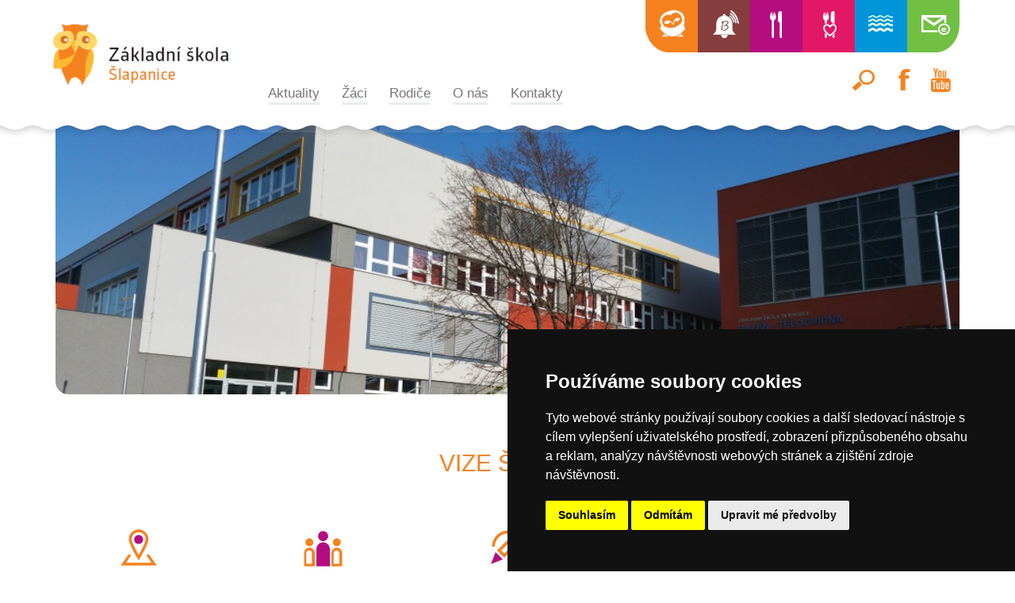

--- FILE ---
content_type: text/html; charset=UTF-8
request_url: https://www.zsslapanice.cz/
body_size: 4197
content:
<!DOCTYPE html>
<html>
<head>
    <meta charset="UTF-8">
    <meta name="viewport" content="width=device-width, initial-scale=1">
    <meta name="content-type"
          content="text/html; charset=UTF-8">

    <meta name="author" content="FormSoft s.r.o.">
    <meta name="copyright" content="© 2026, FormSoft s.r.o.">
    <meta name="robots" content="index,follow">
    <meta name="description" content="Základní škola Šlapanice">
    <meta name="keywords" content="Základní škola Šlapanice">

    <meta name="google-site-verification"
          content="web.head.google-site-verification">

    <meta property="og:title" content="ZŠ Šlapanice">
    <meta property="og:description" content="Základní škola Šlapanice">
    <meta property="og:site_name" content="//">
    <meta property="og:image" content="//images/r2_c1.png">
    <meta property="og:type" content="article">

    <meta name="application-name" content="Macros.cz">
    <meta name="msapplication-TileColor" content="#FFFFFF">
    <meta name="msapplication-TileImage" content="/web/img/favicon.png">

    <title>ZŠ Šlapanice</title>

    <link href="/web/img/favicon.png" rel="icon" type="image/png">
    <link rel="shortcut icon" href="/web/img/favicon.png">

    <link rel="stylesheet" type="text/css" href="/routes/cssCache/2026/01/16/e312e353b73ff6ae71a920df34f3f2b6.css" />
<link rel="stylesheet" type="text/css" href="/routes/cssCache/2026/01/16/c96122fec7fdb997b0778e043e831e74.css" />
</head>
<body>
    <header>
        <nav class="navbar navbar-default">
            <div class="container position-relative">
                <!-- Brand and toggle get grouped for better mobile display -->
                <div class="navbar-header">
                    <button type="button" class="navbar-toggle collapsed" data-toggle="collapse" data-target="#navbar-main" aria-expanded="false">
                        <span class="sr-only">Toggle navigation</span>
                        <span class="icon-bar"></span>
                        <span class="icon-bar"></span>
                        <span class="icon-bar"></span>
                    </button>
                    <a class="navbar-brand" href="/"><img src="/web/zsslapanice/logo.png" /></a>
                </div>

                <div class="navbar-right nav-icons-area mx-0" >
                    <div class="navbar-right mx-0" >
                        <ul class="nav-icons" >
                            <li><a href="http://zsslapanice.edookit.net/user/login" title="Edookit" target="_blank" >Edookit</a></li>
                            <li><a href="https://zsslapanice.bellhop.cz/is" title="Bellhop" target="_blank">Bellhop</a></li>
                            <li><a href="/Jidelnicek-c169" title="Jídelní lístek">Jídelní lístek</a></li>
                            <li><a href="http://obedy.zsslapanice.cz:8080" title="Výběr jídla" target="_blank" >Výběr jídla</a></li>
                            <li><a href="/Bazen-a-hriste-c132" title="Informace o bazénu">Informace o bazénu</a></li>
                            <li><a href="https://outlook.office.com" title="Školní e-mail" target="_blank">Školní e-mail</a></li>
                        </ul>
                    </div>
                    <div class="clearfix" ></div>
                    <div class="navbar-right mt-2 d-none d-lg-block mx-0" >
                        <ul class="nav-icons" >
                            <li><a href="#" title="Hledat" class="icon-search" data-toggle="collapse" data-target="#nav-search" >Hledat</a></li>
                            <li><a href="https://www.facebook.com/zsslapanice" title="Facebook" target="_blank" class="icon-fb" >Facebook</a></li>
                            <li><a href="http://www.youtube.com/channel/UCE7dVIYV0wxxuPVUOM8ubMg" title="Youtube" target="_blank" class="icon-youtube" >Youtube</a></li>
                        </ul>
                    </div>
                    <div class="collapse " id="nav-search">
                        <div class="presenter_module_search">
    <div class="presenter_module_search_in">
        <form action="/vyhledej" method="get">
            <div class="form-group">
                                <input type="text" id="search_696a1f022ed50" name="q" class="form-control" value="" data-key="">            </div>
            <button type="submit"
                    class="btn btn-default">Hledat</button>
        </form>
    </div>
</div>
                    </div>
                </div>

                <!-- Collect the nav links, forms, and other content for toggling -->
                <div class="collapse navbar-collapse" id="navbar-main">
                    <ul class="nav navbar-nav categories-alza-style" id="categories-alza-style" data-cache-id="696a1a9c5d492" ></li><li  data-category-id="96" ><a href="/Aktuality-c96" >Aktuality</a></li><li  data-category-id="85" ><a href="/Zaci-c85" >Žáci</a></li><li  data-category-id="86" ><a href="/Rodice-c86" >Rodiče</a></li><li  data-category-id="87" ><a href="/onas-c87" >O nás</a></li><li  data-category-id="122" ><a href="/Kontakty-c122" >Kontakty</a></li></ul>                </div><!-- /.navbar-collapse -->

            </div><!-- /.container-fluid -->
        </nav>
    </header>

    <div class="navbar navbar-category-preview" >
        <div id="categories-alza-style-preview" >
            <!-- content will be delivered by js -->
        </div>
    </div>

    <main class="container">

                            
        <div data-page-content id="page-content" class="category_ type_ presenter_goods_type_"  ><div class="carousel slide photo-banner" data-ride="carousel"><div class="carousel-inner" role="listbox"><div class="item active"><img src="images/photoBanner/7.png" alt="banner 7"></div><!-- .item --><div class="item "><img src="images/photoBanner/5.png" alt="banner 5"></div><!-- .item --><div class="item "><img src="images/photoBanner/6.png" alt="banner 6"></div><!-- .item --><div class="item "><img src="images/photoBanner/8.png" alt="banner 8"></div><!-- .item --><div class="item "><img src="images/photoBanner/9.png" alt="banner 9"></div><!-- .item --></div><!-- .carousel-inner --></div><!-- .carousel --><div class="vision">
        <h2>Vize školy</h2>
        
        <a href="/Vize-skoly-o235" class="vision_box box_a">Jsme škola přímo propojená s životem ve Šlapanicích.</a>
        <a href="/Vize-skoly-o235" class="vision_box box_b">Vedeme žáky k samostatnosti a odpovědnosti při vzdělávání pro život v 21.století.</a>
        <a href="/Vize-skoly-o235" class="vision_box box_c">Vytváříme bezpečný prostor pro seberealizaci a rozvíjíme nadání v každém z nás.</a>
        <a href="/Vize-skoly-o235" class="vision_box box_d">V dětech podporujeme zdravé sebevědomí a úctu k sobě samým, druhým lidem a jejich okolí.</a>
        <a href="/Vize-skoly-o235" class="vision_box box_e">Škola srdcem, škola v srdci &#9825;</a>
  
</div><div class="homepage_news">
        <h2>Aktuality</h2><a href="/Bazen-a-hriste-o-nadchazejicich-prazdninach-o429" class="new_box">
            <div class="title">Bazén a hřiště o nadcházejících prázdninách</div>
            <div class="box_text">Pololetní prázdniny
Bazén:
pátek 30.1.2026 – 17:00 – 21:30
Hřiště:
pátek 30.1. - 9:00 - 19:00
Jarní prázdniny
Bazén:
pondělí 16.2.2026 – 17:00 – 21:00úterý 17.2.2026 -17:00 – 21:00středa 18.2.2026 -17:00 – 21:00čtvrtek 19.2.2026 - ZAVŘENOpátek 20.2.2026 -17:00 – 21:00
Hřiště:
16.2. - 20.2. - 9:00 - 19:00</div>
            <div class="button"><span class="bg-purple">Zobrazit</span></div>
            <div class="public_date">Zveřejněno: 15.01.2026</div>
          </a><a href="/Rodic-ucitelem-o428" class="new_box">
            <div class="title">Rodič učitelem</div>
            <div class="box_text"></div>
            <div class="button"><span class="bg-purple">Zobrazit</span></div>
            <div class="public_date">Zveřejněno: 14.01.2026</div>
          </a><a href="/Pozvanka-na-ples-ZS-Slapanice-6482c22d4e22a-o427" class="new_box">
            <div class="title">Pozvánka na ples ZŠ Šlapanice</div>
            <div class="box_text"></div>
            <div class="button"><span class="bg-purple">Zobrazit</span></div>
            <div class="public_date">Zveřejněno: 12.01.2026</div>
          </a><a href="/nformace-k-prijimacimu-rizeni-na-SS-25-26-o420" class="new_box">
            <div class="title">Informace k přijímacímu řízení na SŠ - 25/26</div>
            <div class="box_text">Harmonogram přijímacího řízení</div>
            <div class="button"><span class="bg-purple">Zobrazit</span></div>
            <div class="public_date">Zveřejněno: 11.11.2025</div>
          </a><a href="/Zapis-do-1-trid-a-do-pripravne-tridy-pro-skolni-rok-2024-2025-o297" class="new_box">
            <div class="title">Zápis do 1. tříd a do přípravné třídy pro školní rok 2026/2027</div>
            <div class="box_text">Pátek 16. ledna 2026 (15-18 hod.)
Budova „F" (nový pavilon pro 1. a 2. ročník)
Abychom zamezili dlouhým frontám, doporučujeme (ale není podmínkou), aby děti s počátečním písmenem příjmení přišly:
A-J - 15.00-16.00K-P - 16.00-17.00R-Ž - 17.00-18.00
Náhradní termín zápisu je ve středu 21. 1. 2026 (14-16 hod.) v hlavní budově, děti a rodiče si vyzvedneme na recepci školy.
Nezúčastní-li se rodič s dít</div>
            <div class="button"><span class="bg-purple">Zobrazit</span></div>
            <div class="public_date">Zveřejněno: 12.01.2024</div>
          </a><a href="/Nove-cislo-skolniho-casopisu-o426" class="new_box">
            <div class="title">Nové číslo školního časopisu</div>
            <div class="box_text">Vydáváme 16. číslo našeho školního časopisu. Podrobnosti zde.</div>
            <div class="button"><span class="bg-purple">Zobrazit</span></div>
            <div class="public_date">Zveřejněno: 07.01.2026</div>
          </a></div>
<div class="container p-2 mt-3 all_news" >
        <a href="/category-c184" class="bg-purple">Všechny aktuality</a>
    </div></div>    </main>

    
    <div class="bg-info py-2" ></div>

    <footer>
        <div class="container mt-3" >
            <div class="d-flex justify-content-between" >
                <div>
                    <div class="mx-2">INVESTICE ROZVOJE DO VZDĚLÁVÁNÍ</div>
                    <img src="/web/zsslapanice/loga-esf.png" class="img-responsive" />
                </div>
                <div>
                    <div class="mx-2">PARTNEŘI</div>
                    <img src="/images/else_images/126.png" class="img-responsive" style="max-height: 100px;" />
                </div>
            </div>
            <div class="mt-4 mb-1 text-center text-white">
                Copyright © 2012 - 2026 ZŠ Šlapanice, Tento web používá k poskytování služeb a analýze návštěvnosti soubory cookie.
                <a href="javascript:void(0);" id="open_preferences_center" class="text-white">Pro úpravu převolby klikněte zde.</a>
            </div>
        </div>
    </footer>

    <script type="text/javascript">
   var url_base = "/";
</script>

<script type="text/javascript" src="/javascript/vue.min.js"></script>

<script type="text/javascript" src="/javascript/jquery/jquery-1.9.1.min.js"></script>

<script type="text/javascript" src="/javascript/jquery/jquery-ui-1.11.4.min.js"></script>

<script type="text/javascript" src="/javascript/jquery/jquery.console.js"></script>

<script type="text/javascript" src="/javascript/jquery/jquery.form.js"></script>

<script type="text/javascript" src="/javascript/jquery/jquery.prettyPhoto.js"></script>

<script type="text/javascript" src="/javascript/bootstrap.min.js"></script>

<script type="text/javascript" src="/javascript/helpers/form/autocomplete.js"></script>

<script type="text/javascript" src="/javascript/presenter/base.js"></script>

<script type="text/javascript" src="/javascript/presenter.js"></script>

<script type="text/javascript" src="/javascript/presenter/vue.init.js"></script>

<script type="text/javascript" src="/javascript/presenter/flash.js"></script>

<script type="text/javascript" src="/javascript/presenter/basket.js"></script>

<script type="text/javascript" src="/javascript/presenter/sticky.js"></script>

<script type="text/javascript" src="/javascript/presenter_module/goods.js"></script>

<script type="text/javascript" src="/javascript/profiler.js"></script>

<script type="text/javascript" src="/javascript/layout.js"></script>

<script type="text/javascript">
   var url_base = "/";
</script>

<script type="text/javascript" src="/javascript/presenter_menu/categories_alza_style.js"></script>

<script type="text/javascript" src="/javascript/presenter_module/search.js"></script>

<script type="text/javascript" src="/javascript/helpers/form/autocomplete.js"></script>

<script>PresenterData.basket = {"count":0,"price":0,"priceVat":0,"finalPrice":0,"finalPriceVat":0,"currency":"CZK","currencySign":"K\u010d","transportId":null,"transports":[],"transportType":"","transportSpecifications":[],"paymentId":null,"payments":[],"address":{"firstname":"","lastname":"","street":"","streetNum":"","town":"","zip":"","country":"","phone":"","email":"","isCompany":false,"companyName":"","ico":"","dic":""},"deliveryAddress":{"id":null,"sameAsAddress":true,"firstname":"","lastname":"","street":"","streetNum":"","town":"","zip":"","country":"","phone":"","email":"","company":"","ico":"","dic":""},"items":[],"handlingFee":null,"deliveryAddresses":[],"hasDiscountCoupon":false,"note":null};</script><script>jQuery(document).on("ready", function(){$( "#search_696a1f022ed50" ).formAutocomplete( {"empty_text":"Hledan\u00fd v\u00fdraz","request_data":{"category_id":null},"searchable":true,"url":"\/presenter_module_search\/autocomplete"} );
$("#search_696a1f022ed50").on("changed", function(){$(this).closest("form").submit();});});</script>
        <!-- Cookie Consent generated by https://www.cookieconsent.com/ -->
        <!-- Cookie Consent by TermsFeed (https://www.TermsFeed.com) -->
        <script type="text/javascript" src="https://www.termsfeed.com/public/cookie-consent/4.0.0/cookie-consent.js" charset="UTF-8"></script>
        <script type="text/javascript" charset="UTF-8">
            document.addEventListener('DOMContentLoaded', function () {
                cookieconsent.run({"notice_banner_type":"simple","consent_type":"express","palette":"dark","language":"cs","page_load_consent_levels":["strictly-necessary"],"notice_banner_reject_button_hide":false,"preferences_center_close_button_hide":false,"page_refresh_confirmation_buttons":false,"open_preferences_center_selector":"#open_preferences_center","website_name":"Z\u0160 \u0160lapanice"});
            });
        </script></body>
</html>

--- FILE ---
content_type: text/css
request_url: https://www.zsslapanice.cz/routes/cssCache/2026/01/16/c96122fec7fdb997b0778e043e831e74.css
body_size: 1295
content:


 .presenter_module_search .form-group { position:relative; } .presenter_module_search .options { position:absolute; top:100%; left:0; z-index:1000; width:100%; background:white; border:1px solid #454545; border-top:0; } 
 .form_autocomplete { display:inline; position:relative; } .form_autocomplete .input { background-image: url('[data-uri]'); background-position: right center; background-repeat: no-repeat; border:1px solid #666; background-color:#fff; border-radius:3px; box-shadow: inset 0px 10px 10px 0px #eee; padding:2px 5px; padding-right:20px; display:inline-block; } .form_autocomplete .input:hover { background-image: url('[data-uri]'); } .form_autocomplete .input:active { background-image: url('[data-uri]'); } .form_autocomplete .input input[type=text] { background:transparent; border:0px; } .form_autocomplete input.empty_text { color:#999; } .form_autocomplete .options { background:#fff; position:absolute; left:0px; top:20px; border:1px solid #666; border-radius:2px; min-width:200px; overflow:auto; z-index:10000; } .form_autocomplete .options, .form_autocomplete .options a { color:#000; } .form_autocomplete .option { display:block; text-decoration: none; border:1px solid transparent; } .form_autocomplete .option:nth-child(even) { } .form_autocomplete .option:nth-child(odd) { } .form_autocomplete .option.hover { border-radius:2px; box-shadow:inset 0px 5px 5px #ddd; background:#eef; border:1px solid #999; cursor:default; } .form_autocomplete .autocomplete_content { } .form_autocomplete .autocomplete_link { float:right; margin-left:10px; } .form_autocomplete .autocomplete_description { color:#999; float:right; margin-left:10px; }


--- FILE ---
content_type: application/x-javascript
request_url: https://www.zsslapanice.cz/javascript/helpers/form/autocomplete.js
body_size: 3167
content:
/*<script>/**/

/**
 * jQuery plugin pro formularovy prvek autocomplete
 * Events:
 *      changed - Pri zmene se zavola udalost change s parametry key a text
 */
(function ($) {

    var K = {
        DOWN: 40,
        UP: 38,
        LEFT: 37,
        RIGHT: 39,
        ENTER: 13
    };

    var methods = {
        init: function (config) {
            return this.each(function () {
                var $this = $(this);
                var settings = $.extend({
                    // Adresa pro ziskani dat pro autocomplete
                    url: null,
                    // Odeslana data pri odeslani pozadavku pro ziskani dat
                    request_data: {},
                    // Prvky, jejichz hodnoty maji byt odeslany spolecne s odeslanim pozadavku pro ziskani dat.
                    // Tvar je name : "selector"
                    request_elements: {},
                    // klic pri prazdne hodnote
                    empty_key: "0",
                    // text zobrazeny pri prazdne hodnote
                    empty_text: "",
                    // udalost pri zmene zakaznika
                    change: null,
                    // Zda je prvek pro vyhledavani
                    searchable: false,
                    // Prodleva mezi stiskem klavesy a nactenim naseptavace
                    lazy_loading: 300,
                    // Cachovani muze vyrazne zrychlit nacitani, nekdy by ale bylo nezadouci, proto dame do nastaveni
                    caching: true
                }, config);

                var $text = $this.is('[type="text"], [type="search"]') ? $this : $this.find('input[type="text"]:first'),
                    $key = $('<input type="hidden" value="' + ($text.data('key') ? $text.data('key') : '') + '" >'),
                    $options = $('<div class="options" style="display:none;" ></div>');

                $text.after($options);
                $text.after($key);

                $key.attr('name', $text.attr('name'));
                $key.attr('id',$text.attr('id')+"_hidden");
                $key.addClass("automplete_"+$text.attr('name')+"_hidden");

                if(  typeof  $text.attr('data-set_value') !== 'undefined' && $text.attr('data-set_value') !== '')
                {
                    $key.attr('value',$text.attr('data-set_value'));
                    $text.attr('data-set_value','');
                }

                $text.removeAttr('name');

                // Pro zpomalene nacitani autocomplete, aby se zbytecne nevolalo vice ajaxovych pozadavku v kratkem case
                var lazy_t = false;

                // Mezipamet pro zrychleni vyhledavani
                var cache = {};

                window.autocomplete_cache = cache;

                // Pomovne pocitadlo ajaxovych pozadavku pro kontrolu zda pozadavek,
                // ktery se nam vratil je z posledniho odeslaneho
                var xhr_counter = 0;

                $options.on('hide', function () {
                    $options.fadeOut('fast');
                }).on('show', function () {
                    $options.css('minWidth', $text.width());
                    $options.slideDown('fast');
                });

                $this.on('set_value', function (e, key, value, properties) {
                    if (typeof value === 'undefined') {
                        value = '';
                    }
                    $key.val(key);
                    $text.attr('value', value);
                    $text.val(value);
                    $text.attr('data-properties', properties);
                    if ($key.val() != $key.attr('last_value')) {
                        $text.change();
                        $key.change();

                        if (settings.change != null) {
                            eval(settings.change + ';');
                        }
                        if (console && console.info) {
                            console.info('Event changed');
                        }
                        $this.trigger('changed', [key, value, properties]);
                    }
                    if (console && console.info) {
                        console.info('Event: "select-item"');
                    }
                    $this.trigger('select-item', [key, value]);
                    $text.attr('last_value', value);
                    $key.attr('last_value', key);
                    if (console && console.groupEnd) {
                        console.groupEnd();
                    }
                })
                    .on('clear', function () {
                        if (console && console.info) {
                            console.info('Form Autocomplete - called event "clear"');
                        }
                        $this.trigger('set_value', ['', '', '']);
                    })
                    .on('refresh-autocomplete', function () {

                        xhr_counter++;
                        var request_data = settings.request_data;
                        for (var key in settings.request_elements) {
                            request_data[key] = $(settings.request_elements[key]).val();
                        }
                        request_data['d21f5sd13f2'] = $text.val();

                        var cache_key = JSON.stringify(Object.values(request_data));

                        if (typeof cache[cache_key] !== 'undefined') {
                            return load_options(cache[cache_key]);
                        }
                        var XHR = $.post(settings.url, request_data, function (data, textStatus, jqXHR) {
                            // Pokud neni tato hodnota posledni, pak vyckame na tu posledni
                            if (jqXHR.uniqid != xhr_counter) {
                                return;
                            }

                            if (settings.caching) {
                                cache[cache_key] = data;
                            }

                            load_options(data);

                        }, 'json');
                        XHR.uniqid = xhr_counter;
                    });

                $text
                    .keydown(function (event) {
                        // Pohyby v naseptavaci
                        if ($options.length > 0) {
                            switch (event.which) {
                                // Sipka dolu
                                case K.DOWN:
                                    var $active = $('.hover', $this),
                                        $new_active = $active.next('.option', $this);

                                    if ($new_active.length == 0) {
                                        $new_active = $('.option:first', $this);
                                    }
                                    $active.removeClass('hover');
                                    $new_active.addClass('hover');
                                    return;

                                // Sipka nahoru
                                case K.UP:
                                    var $active = $('.hover', $this),
                                        $new_active = $active.prev('.option', $this);
                                    if ($new_active.length == 0) {
                                        $new_active = $('.option:last', $this);
                                    }
                                    $active.removeClass('hover');
                                    $new_active.addClass('hover');
                                    return;

                                // Klavesa enter
                                case K.ENTER:
                                // Sipka vpravo
                                case K.RIGHT:
                                    var $active = $('.hover', $this);
                                    $('.autocomplete_content', $active).click();
                                    if (settings.searchable) {
                                        return true;
                                    }
                                    $text.blur();
                                    return false;
                            }
                        }
                    })
                    .keyup(function (event) {
                        // U vyhledavaciho prvku je odesilana hodnota vzdy stejna jako hodnota v inputu
                        // mimo empty text, ktery slouzi pouze pro zobrazeni
                        if (settings.searchable) {
                            $key.val($text.val());
                        }

                        //$this.append(event.which);
                        // Pohyby v naseptavaci
                        if ($options.length > 0) {
                            if ([K.DOWN, K.UP, K.LEFT, K.RIGHT, K.ENTER].indexOf(event.which) > -1) {
                                return false;
                            }
                        }


                        if (lazy_t) {
                            clearTimeout(lazy_t);
                            lazy_t = false;
                        }

                        lazy_t = setTimeout(function () {
                            $this.trigger('refresh-autocomplete');
                            lazy_t = false;
                        }, settings.lazy_loading);
                    })
                    .focus(function () {
                        if ($(this).hasClass('empty_text')) {
                            $(this).val('');
                            $(this).removeClass('empty_text');
                        }


                        if (lazy_t) {
                            clearTimeout(lazy_t);
                            lazy_t = false;
                        }

                        lazy_t = setTimeout(function () {
                            $this.trigger('refresh-autocomplete');
                            lazy_t = false;
                        }, settings.lazy_loading);

                        $(this).select();
                    })
                    .attr('last_value', $text.val())
                    .attr('autocomplete', 'off')
                    .attr('data-properties', '')
                ;


                $this.focusout(function () {
                    if ($options.length > 0) {
                        $options.trigger('hide');
                        el_blur();
                        return;
                    }
                    el_blur();
                });

                $key.attr('last_value', $key.val());

                var load_options = function (data) {

                    if (data.length == 0) {
                        $options.trigger('hide');
                        return;
                    }
                    // Pravdepodobne odesel z prvku behem nacitani dat
                    if (!$text.is(':focus')) {
                        if (console && console.log) {
                            console.log('Autocomplete - text is not focused');
                        }
                        return;
                    }

                    $options.html('');
                    for (var i in data) {
                        var item = data[i];
                        if (typeof item !== 'array' && typeof item !== 'object') {
                            item = {key: i, value: item};
                        }
                        item = $.extend({
                            key: i,
                            value: '',
                            content: item.value,
                            description: '',
                            link: '',
                            properties: '',
                        }, item);

                        if (settings.searchable) {
                            item.key = item.value;
                        }

                        var properties = '';
                        if (item.properties) {
                            properties = item.properties;
                        }


                        var $option = $('<div></div>');
                        switch ((typeof item.type === 'undefined') ? 'option' : item.type) {
                            case 'group':
                                $option.html('<strong>' + item.content + '</strong>')
                                break;

                            case 'link':
                                var $link = $('<a></a>')
                                    .html(item.content)
                                    .attr('href', item.link)
                                ;
                                if (typeof item.target !== 'undefined') {
                                    $link.attr('target', item.target);
                                }

                                if (typeof item.title !== 'undefined') {
                                    $link.attr('title', item.title);
                                }

                                $option
                                    .html($link)
                                    .addClass('option')
                                    .hover(
                                        function () {
                                            $('.hover', $this).removeClass('hover');
                                            $(this).addClass('hover');
                                        },
                                        function () {
                                            $(this).removeClass('hover');
                                        }
                                    );
                                break;

                            default:
                                var $content = $('<div></div>');
                                $content
                                    .html('<div class="autocomplete_content" >' + item.content + '</div>')
                                    .data('key', item.key)
                                    .data('value', item.value)
                                    .data('properties', properties)
                                    .click(function () {
                                        if ($(this).data('key') != '' && $(this).data('value') != '') {
                                            $this.trigger('set_value', [$(this).data('key'), $(this).data('value'), $(this).data('properties')]);
                                        }
                                    });

                                if (item.description) {
                                    $content.prepend('<div class="autocomplete_description" >' + item.description + '</div>');
                                }

                                $content.append('<div class="clear" ></div>');

                                $option
                                    .html($content)
                                    .addClass('option')
                                    .hover(
                                        function () {
                                            $('.hover', $this).removeClass('hover');
                                            $(this).addClass('hover');
                                        },
                                        function () {
                                            $(this).removeClass('hover');
                                        }
                                    );

                                if (item.link) {
                                    $option.prepend('<div class="autocomplete_link" ><a href="' + item.link + '" target="_blank" >->|</a></div>');
                                }
                                break;
                        }

                        // Pridame mezi ostatni moznosti
                        $option.appendTo($options);
                    }

                    $options.trigger('show');
                };

                var el_blur = function () {
                    if (settings.searchable) {
                        $key.val($text.val());
                        $key.change();
                        return;
                    }
                    // Pokud je hodnota prazdna, pak je klic 0
                    if ($text.val() == '') {
                        $key.val(settings.empty_key);
                        $key.change();
                    }
                        // Jinak obnovime text v inputu podle klice
                    // klic byl nezmenen, takze je hodnota stejna jako posledni
                    else {
                        $text.val($text.attr('last_value'));
                    }
                };

                if (settings.empty_text) {
                    $text.attr('placeholder', settings.empty_text);
                }
            });
        }
    };


    $.fn.formAutocomplete = function (method) {
        if (methods[method]) {
            return methods[method].apply(this, Array.prototype.slice.call(arguments, 1));
        } else if (typeof method === 'object' || !method) {
            return methods.init.apply(this, arguments);
        } else {
            alert('Method ' + method + ' does not exist on sync');
        }
    };

    $(document).on('ready', function () {
        $('[data-form-autocomplete]').each(function () {
            $(this).formAutocomplete($(this).data('form-autocomplete'));
        });
    });

})(jQuery);


--- FILE ---
content_type: application/x-javascript
request_url: https://www.zsslapanice.cz/javascript/presenter/vue.init.js
body_size: 1165
content:
var PresenterBasketVue = Vue.extend({
    data: function(){
        return PresenterData;
    },
    filters : {
        number: function(value) {
            return window.formatNumber(value);
        },
        price: function(value) {
            return window.formatPrice(value);
        }
    },
    computed: {
        transports: function () {
            return this.basket.transports;
        },
        payments: function () {
            return this.basket.payments;
        },
        transport: function () {
            return (this.transports && this.basket.transportId && (typeof this.transports[this.basket.transportId]))
                ? this.transports[this.basket.transportId]
                : null;
        },
        payment: function () {
            return (this.payments && this.basket.paymentId && (typeof this.payments[this.basket.paymentId]))
                ? this.payments[this.basket.paymentId]
                : null;
        },
        transportSpecification: function () {
            return (this.basket.transportSpecifications && (typeof this.basket.transportSpecifications[this.basket.transportId] !== 'undefined'))
                ? this.basket.transportSpecifications[this.basket.transportId]
                : null;
        },
        currencySign: function () {
            return this.basket.currencySign;
        },
        addressFullStreet: {
            get: function () {
                return [this.basket.address.street, this.basket.address.streetNum]
                    .filter(function (v) {
                        return v !== null;
                    })
                    .join(' ');
            },
            set: function (value) {
                var parts = value.split(' ');
                this.$set(this.basket.address, 'streetNum', (parts.length > 1) ? parts.pop() : null);
                this.$set(this.basket.address, 'street', parts.join(' '));
            }
        },
        deliveryAddressFullStreet: {
            get: function ()
            {
                return [this.basket.deliveryAddress.street, this.basket.deliveryAddress.streetNum]
                    .filter(function (v) {
                        return v !== null && v !== '';
                    })
                    .join(' ');
            },
            set: function (value)
            {
                var parts = value.split(' ');
                this.$set(this.basket.deliveryAddress, 'streetNum', (parts.length > 1) ? parts.pop() : null);
                this.$set(this.basket.deliveryAddress, 'street', parts.join(' '));
            }
        },
        deliveryAddress: {
            get: function ()
            {
                if (this.basket.deliveryAddress.id) {
                    for(var i = 0, len = this.basket.deliveryAddresses.length; i < len; i++) {
                        if (this.basket.deliveryAddresses[i].id === this.basket.deliveryAddress.id) {
                            return this.basket.deliveryAddresses[i];
                        }
                    }
                }

                return null;
            },
            set: function (value)
            {
                if (value === null) {
                    this.$set(this.basket.deliveryAddress, 'id', null);
                    this.$set(this.basket.deliveryAddress, 'name', '');
                    this.$set(this.basket.deliveryAddress, 'street', '');
                    this.$set(this.basket.deliveryAddress, 'streetNum', '');
                    this.$set(this.basket.deliveryAddress, 'town', '');
                    this.$set(this.basket.deliveryAddress, 'zip', '');
                    this.$set(this.basket.deliveryAddress, 'phone', '');
                    this.$set(this.basket.deliveryAddress, 'email', '');
                } else {
                    this.$set(this.basket, 'deliveryAddress', Object.assign(this.basket.deliveryAddress, value));
                }
            }
        }
    },
    methods : {
        /**
         * Returns whether error key exist
         *
         * @param {String|Array} key
         *
         * @returns {Boolean}
         */
        hasError: function(key) {
            return this.errorBag(key).length > 0;
        },

        /**
         * Returns error bag for this key
         *
         * @param {String|Array} key
         *
         * @returns {String[]}
         */
        errorBag: function(key)
        {
            if (typeof this.errors === 'undefined') {
                return [];
            }

            var keys = (typeof key === 'array') ? key : key.split('.'),
                errors = this.errors,
                i, len;

            for(i = 0, len = keys.length; i < len; i++) {
                if (typeof errors[keys[i]] === 'undefined') {
                    return [];
                }
                errors = errors[keys[i]];
            }
            if (typeof errors === 'string') {
                return [errors];
            }

            var bag = [];

            var fillInBag = function (value) {
                if (typeof value === 'undefined' || value === null || value === '') {
                    return;
                }
                if (typeof value === 'string') {
                    bag.push(value);
                } else if (typeof value.length !== 'undefined') {
                    for(var i = 0, len = value.length; i < len; i++) {
                        fillInBag(value[i]);
                    }
                } else if (typeof value === 'object') {
                    for (var i in value) {
                        fillInBag(value[i]);
                    }
                } else {
                    bag.push(''+value);
                }
            }

            fillInBag(errors);

            // Necheme vratit stejnou instanci, aby nemohlo dojit k nechtene zmene hodnoty napr. pop metodou.
            return bag;
        },

        /**
         * Returns the first error for this key
         *
         * @param {string|Array} key
         *
         * @return {string|null}
         */
        error: function(key)
        {
            var bag = this.errorBag(key);
            if (bag.length === 0) {
                return null;
            }
            return bag[0];
        },

        lazyAddressElementChanged: function(evt)
        {
            var vm = this;

            if (typeof vm.lazyAddressChangedTimer !== 'undefined') {
                window.clearTimeout(vm.lazyAddressChangedTimer);
            }

            vm.lazyAddressChangedTimer = window.setTimeout(function() {
                vm.addressElementChanged(evt);
            }, 1000);
        },

        addressElementChanged: function(evt)
        {
            window.lazySaveBasketAddress(this.basket.address, this.basket.deliveryAddress);
        },

        lazyNoteElementChanged: function(evt)
        {
            var vm = this;

            if (typeof vm.lazyNoteChangedTimer !== 'undefined') {
                window.clearTimeout(vm.lazyNoteChangedTimer);
            }

            vm.lazyNoteChangedTimer = window.setTimeout(function() {
                vm.noteElementChanged(evt);
            }, 1000);
        },

        noteElementChanged: function(evt)
        {
            window.saveNote(this.basket.note);
        },
    }
});

(function($){
    $(document).on('page:loaded', function(){
        $('[data-basket-vuejs]').each(function(){
            var vm = new PresenterBasketVue({
                el: this,
            });

            // latest vue into global variable
            window.vm = vm;
        });

    });
})(jQuery);

--- FILE ---
content_type: application/x-javascript
request_url: https://www.zsslapanice.cz/javascript/presenter_module/goods.js
body_size: 1325
content:
/*<script>/**/


/**
 * jQuery plugin pro presenter modul goods
 */
(function($){
    
    var methods = {
        init : function(config){
            return this.each(function(){
                var $this = $(this);
                
                var $items = $('.items', $this);
                
                var request_xhr = null;
                
                var settings = $.extend({
                    load_key : null,
                    limit : 100,
                    base_url: window.location.pathname + window.location.search,
                    page : 1,
                    order : null,
                    category_id : null,
                    ajax_pagination : false
                }, config);
                
                
                var load = function(successCallback){
                    var request_data = {
                        load_key : settings.load_key,
                        filters : filtercontainer.get(),
                        limit : settings.limit,
                        page : settings.page,
                        order : settings.order,
                        category_id : settings.category_id,
                        base_url: settings.base_url,
                    };
                    
                    // Nedonacteny predchozi ajaxovy pozadavek zrusime, protoze jiz neni aktualni
                    if (request_xhr !== null){
                        request_xhr.abort();
                    }
                    
                    $('.presenter_module_goods_loading', $this).show();
                    
                    request_xhr = $.ajax({
                        url: '/presenter_module_goods/load',
                        data: request_data,
                        method: 'POST',
                        dataType: 'json',
                        success: function(data)
                        {
                            request_xhr = null;

                            // Ulozime si klic pro ziskani vyfiltrovanych vysledku
                            settings.load_key = data.load_key;

                            $items.html(data.content);

                            $this.scrollTo();

                            $('.pagination', $this).html(data.pagination);

                            settings.page = data.page;

                            $('.presenter_module_goods_loading', $this).hide();

                            $this.find('.goods-limit').val(settings.limit);

                            $.hash
                                .set('fk', settings.load_key)
                                .set('page', settings.page)
                                .set('limit', settings.limit)
                                .set('order', settings.order);

                            if ( ! settings.ajax_pagination) {
                                settings.ajax_pagination = true;
                                $this.on('click', '.pagination .pagination_links a', ajax_pagination);
                            }

                            if (typeof successCallback === 'function') {
                                successCallback(data);
                            }
                            $(document).trigger("goods.refreshed");
                        }
                    });
                    
                };
                
                var ajax_pagination = function(evt){
                    evt.preventDefault();
                    settings.page = Math.max($(this).attr('data-page')*1, 1);
                    console.log('Ajax pagination called');
                    load();

                    return false;
                };
                
                if (settings.ajax_pagination){
                    $this.on('click', '.pagination .pagination_links a', ajax_pagination);
                }

                // Nacte vysledky, pokud jiz byl spracovan filter, tak ho jiz nespracuje
                $(document).on('goods.load', function(){
                    load();
                });

                // Nacte vysledky, ignoruje spracovany filter, pouzito pri nastaveni noveho filteru
                $(document).on('goods.reload', function(){
                    if (console && console.log){
                        console.log('Catched trigger goods.reload in presenter_module_goods');
                    }
                    //$this.on('click', '.pagination .pagination_links a', ajax_pagination);
                    settings.load_key = undefined;
                    // Pri novem filtru skocime na prvni stranku
                    settings.page = 1;
                    load(function(){
                        $(document).trigger('good.filter.reload');
                    });
                });

                // Zmeni razeni a aktualizuje stranku
                $(document).on('goods.change_order', function(event, order){
                    if (console && console.log){
                        console.log(order);
                    }
                    //$this.on('click', '.pagination .pagination_links a', ajax_pagination);
                    settings.page = 1;
                    settings.order = order;
                    load();
                });
                
                $this.on('change', '.goods-limit', function(){
                    settings.limit = $(this).val() * 1;
                    if (settings.limit <= 0){
                        settings.limit = 25;
                    }
                    //$this.on('click', '.pagination .pagination_links a', ajax_pagination);
                    load();
                });
                
                if ((typeof $.hash.get('fk') !== 'undefined') && ($.hash.get('fk') !== settings.load_key)){
                    settings.load_key = $.hash.get('fk');
                    settings = $.extend(settings,{
                        page : $.hash.get('page'),
                        limit : $.hash.get('limit'),
                        order : $.hash.get('order')
                    });
                    load(function(){
                        $(document).trigger('good.filter.reload');
                    });
                }
                else {
                    // Pockame na inicializaci ostatnich filtru
                    setTimeout(function(){
                        $(document).trigger('good.filter.reload');
                    }, 300);
                }
                
                if(console && console.log){
                    console.log('call goods.reload trigger on document ready $(document).trigger(\'goods.reload\');');
                }
                
            });
        }
    };
    
    
  
  $.fn.presenter_module_goods = function( method ) {
    if ( methods[method] ) {
      return methods[method].apply( this, Array.prototype.slice.call( arguments, 1 ));
    } else if ( typeof method === 'object' || ! method ) {
      return methods.init.apply( this, arguments );
    } else {
      alert( 'Method ' +  method + ' does not exist on sync' );
    }    
  
  };
    
})(jQuery);



--- FILE ---
content_type: application/x-javascript
request_url: https://www.zsslapanice.cz/javascript/presenter/sticky.js
body_size: 150
content:

(function( $ ){
        
        $.fn.stickyTop = function(){
                var $window = $(window);
                return this.each(function(){
                        var $this = $(this);
                        var top = $this.offset().top;
                        var outerHeight = $this.outerHeight(true);
                        var outerWidth = $this.outerWidth(true);
                        var width = $this.css('width');
                        var $spacer = $('<div style="width:' + outerWidth + 'px; height:' + outerHeight + 'px" class="sticky-top-spacer" >&nbsp;</div>');
                        $this.after($spacer);
                        
                        $(window).on('scroll', function(){
                                if ($this.is(':hidden')){
                                        return;
                                }
                                if ($window.scrollTop() >= top){
                                        if ($spacer.is(':hidden')){
                                                top = $this.offset().top;
                                                outerHeight = $this.outerHeight(true);
                                                outerWidth = $this.outerWidth(true);
                                                width = $this.css('width');
                                                $this.addClass('fix-top').css('width', width);
                                                $spacer.width(outerWidth).height(outerHeight).addClass('in');
                                        }
                                }
                                else {
                                        if ( ! $spacer.is(':hidden')){
                                                $this.removeClass('fix-top').css('width', '');
                                                $spacer.removeClass('in');
                                        }
                                }
                        });
                });
        };
        
        $(document).on('ready', function(){
                $('.sticky-top').stickyTop();
        });
})(jQuery);

--- FILE ---
content_type: application/x-javascript
request_url: https://www.zsslapanice.cz/javascript/presenter_menu/categories_alza_style.js
body_size: 730
content:
//<script type="text/javascript" >

(function($){
    var _log = (( typeof window.console !== 'undefined' ) && ( typeof window.console.log !== 'undefined' )) ? window.console.log : function(){};

    var API = {
        $root : null,
        $submenuContainer: null,

        init : function( $menu, $submenuContainer ){
            this.$root = $menu;
            this.$submenuContainer = $submenuContainer;
        },

        render_categories : function( categories ){
            var self = this;

            var $ul = $('<ul></ul>');

            for (var category_id in categories) {
                $ul.append(
                    $('<li></li>')
                        .addClass('collapse')
                        .attr('data-category-id', category_id)
                        .html(categories[category_id])
                );
            }

            var hideNotFocusedSubmenuTimeout = {};
            var lazyHideFocusedSubmenu = function(category_id) {
                if (typeof hideNotFocusedSubmenuTimeout[category_id] !== 'undefined') {
                    clearTimeout(hideNotFocusedSubmenuTimeout[category_id]);
                }
                hideNotFocusedSubmenuTimeout[category_id] = setTimeout(
                    function() {
                        delete hideNotFocusedSubmenuTimeout[category_id];
                        hideNotFocusedSubmenu(category_id);
                    },
                    100
                );
            }

            var hideNotFocusedSubmenu = function (category_id)
            {
                var $rootMenuItem = self.$root
                    .find('li[data-category-id=' + category_id + ']');
                var $submenu = self.$submenuContainer
                    .find('>ul>li[data-category-id=' + category_id + ']');
                var $hovered = $(':hover');
                if ($hovered.is($rootMenuItem) || $hovered.is($submenu)) {
                    return;
                }
                $submenu.removeClass('in');
            }

            self.$root.on('mouseover', 'li[data-category-id]', function () {
                self.$submenuContainer
                    .find('>ul>li[data-category-id=' + $(this).attr('data-category-id') + ']')
                    .addClass('in');
            });

            self.$root.on('mouseout', 'li[data-category-id]', function () {
                lazyHideFocusedSubmenu($(this).attr('data-category-id'));
            });

            self.$submenuContainer.on('mouseout', 'li[data-category-id]', function () {
                lazyHideFocusedSubmenu($(this).attr('data-category-id'));
            });

            self.$submenuContainer.html('').append($ul);
        },

        load_categories : function(){
            var self = this;

            var cache_id = this.$root.data('cache-id') ? 'categories-alza-style-' + this.$root.data('cache-id') : false;
            var storage_name = ( typeof window.sessionStorage !== 'undefined' ) ? 'sessionStorage' : 'localStorage';
            var storage = ( typeof window[ storage_name ] !== 'undefined' ) ? window[ storage_name ] : false;
            var caching = ( typeof storage !== 'undefined' );

            if ( cache_id && caching ){
                var categories = storage.getItem( cache_id );

                if ( categories ){
                    _log( 'Categories_alza_style: loaded from ', storage_name, ' id: ', cache_id );
                    self.render_categories( JSON.parse( categories ) );
                    return self;
                }
            }

            $.get('/app_menu/get_full_menu', function( res ){
                if ( res.categories ){
                    _log( 'Categories_alza_style: loaded from database' );
                    self.render_categories( res.categories );

                    if ( cache_id && caching ){
                        _log( 'Categories_alza_style: saved to ', storage_name, ' id: ', cache_id );
                        storage.setItem( cache_id, JSON.stringify( res.categories ) );
                    }
                }
            });
        }
    };

    $(document).ready(function(){
        API.init(
            $('#categories-alza-style'),
            $('#categories-alza-style-preview')
        );
        API.load_categories();
    });
})(jQuery);

--- FILE ---
content_type: image/svg+xml
request_url: https://www.zsslapanice.cz/web/zsslapanice/vize2.svg
body_size: 354918
content:
<?xml version="1.0" encoding="utf-8"?>
<!-- Generator: Adobe Illustrator 15.0.0, SVG Export Plug-In . SVG Version: 6.00 Build 0)  -->
<!DOCTYPE svg PUBLIC "-//W3C//DTD SVG 1.1//EN" "http://www.w3.org/Graphics/SVG/1.1/DTD/svg11.dtd" [
	<!ENTITY ns_extend "http://ns.adobe.com/Extensibility/1.0/">
	<!ENTITY ns_ai "http://ns.adobe.com/AdobeIllustrator/10.0/">
	<!ENTITY ns_graphs "http://ns.adobe.com/Graphs/1.0/">
	<!ENTITY ns_vars "http://ns.adobe.com/Variables/1.0/">
	<!ENTITY ns_imrep "http://ns.adobe.com/ImageReplacement/1.0/">
	<!ENTITY ns_sfw "http://ns.adobe.com/SaveForWeb/1.0/">
	<!ENTITY ns_custom "http://ns.adobe.com/GenericCustomNamespace/1.0/">
	<!ENTITY ns_adobe_xpath "http://ns.adobe.com/XPath/1.0/">
]>
<svg version="1.1" id="Layer_1" xmlns:x="&ns_extend;" xmlns:i="&ns_ai;" xmlns:graph="&ns_graphs;"
	 xmlns="http://www.w3.org/2000/svg" xmlns:xlink="http://www.w3.org/1999/xlink" x="0px" y="0px" width="22.7px" height="22.7px"
	 viewBox="0 0 22.7 22.7" style="enable-background:new 0 0 22.7 22.7;" xml:space="preserve">
<style type="text/css">
<![CDATA[
	.st0{fill:#B50D80;}
	.st1{fill:#F5821F;}
]]>
</style>
<switch>
	<foreignObject requiredExtensions="&ns_ai;" x="0" y="0" width="1" height="1">
		<i:pgfRef  xlink:href="#adobe_illustrator_pgf">
		</i:pgfRef>
	</foreignObject>
	<g i:extraneous="self">
		<g>
			<g>
				<path class="st1" d="M18,18.1h-3.8v-4.8c0-1,0.8-1.9,1.9-1.9c1,0,1.9,0.8,1.9,1.9V18.1z M15.1,17.2H17v-3.8c0-0.5-0.4-1-1-1
					c-0.5,0-1,0.4-1,1V17.2z"/>
			</g>
		</g>
		<g>
			<g>
				<circle class="st1" cx="16.1" cy="9.5" r="1"/>
			</g>
			<g>
				<path class="st1" d="M16.1,10.9c-0.8,0-1.4-0.6-1.4-1.4c0-0.8,0.6-1.4,1.4-1.4c0.8,0,1.4,0.6,1.4,1.4
					C17.5,10.3,16.8,10.9,16.1,10.9z M16.1,9c-0.3,0-0.5,0.2-0.5,0.5s0.2,0.5,0.5,0.5c0.3,0,0.5-0.2,0.5-0.5S16.3,9,16.1,9z"/>
			</g>
		</g>
		<g>
			<g>
				<path class="st0" d="M13.1,11.9c0-1.1-0.9-1.9-1.9-1.9c-1.1,0-1.9,0.9-1.9,1.9v5.8h3.8V11.9z"/>
				<path class="st0" d="M13.5,18.1H8.8v-6.2c0-1.3,1.1-2.4,2.4-2.4s2.4,1.1,2.4,2.4V18.1z M9.7,17.2h2.9v-5.3
					c0-0.8-0.7-1.5-1.5-1.5c-0.8,0-1.5,0.7-1.5,1.5V17.2z"/>
			</g>
		</g>
		<g>
			<g>
				<circle class="st0" cx="11.2" cy="7.3" r="1.3"/>
			</g>
			<g>
				<path class="st0" d="M11.2,9.1c-1,0-1.8-0.8-1.8-1.8s0.8-1.8,1.8-1.8c1,0,1.8,0.8,1.8,1.8S12.1,9.1,11.2,9.1z M11.2,6.5
					c-0.5,0-0.8,0.4-0.8,0.8s0.4,0.8,0.8,0.8S12,7.8,12,7.3S11.6,6.5,11.2,6.5z"/>
			</g>
		</g>
		<g>
			<g>
				<path class="st1" d="M8.2,18.1H4.4v-4.8c0-1,0.8-1.9,1.9-1.9c1,0,1.9,0.8,1.9,1.9V18.1z M5.3,17.2h1.9v-3.8c0-0.5-0.4-1-1-1
					c-0.5,0-1,0.4-1,1V17.2z"/>
			</g>
		</g>
		<g>
			<g>
				<circle class="st1" cx="6.3" cy="9.5" r="1"/>
			</g>
			<g>
				<path class="st1" d="M6.3,10.9c-0.8,0-1.4-0.6-1.4-1.4c0-0.8,0.6-1.4,1.4-1.4c0.8,0,1.4,0.6,1.4,1.4C7.7,10.3,7.1,10.9,6.3,10.9
					z M6.3,9C6,9,5.8,9.2,5.8,9.5S6,10,6.3,10c0.3,0,0.5-0.2,0.5-0.5S6.6,9,6.3,9z"/>
			</g>
		</g>
	</g>
</switch>
<i:pgf  id="adobe_illustrator_pgf">
	<![CDATA[
	eJzsvWuPnEl2JvadAP9D+oOAGcBdivtlbBioqzz2jDTQjHa1kBcDqpuaodVNNthsyfKv97k9J+LN
yiLZ3dSq18uKmWZWVGbk+8Z7njj3c/7if/rd77+4/urNP778Il+F0/Nnf/EXt29fvnj35u2vTjJ9
+vXXX3//3bu3PPWLv/3lKdarwO+6/vX4o73zP718+92rN69/JX/Tvz7w53/x8PbF63ev/q+W08t/
Pt18//arF788/eKX/Pc/vHr39Ut6R7z67l/+9Ev/Vlrl7sU7+kP7y1j+MoWUT+lXpZ1+91t5y4vX
//Liu+9e/b/0htjyyDx58+b711+9ev2nmzf/z69O5fRFnKc4Tl9U/tv//upvX353fMNVHqN1etu4
CqOcYr+aNUV6/1UdsRb+1N2bL7//5uXrd797++bLl999d/vm6zdvv/vV6fbfXrw+/fbFn+gvL07/
5eXXX7/519PN1y++/Gf6zPWv6x8fXn39km77mxfvTjHKLlz/OqY/3nz/6uuv/vr7b/7xJe1InlPm
8x9l1b/7jpajlfm1zPc//vobmvr9y3fv6IrpS2Uz//avbvZroVkZv/iHv335p1fyaGjf/usvsfLb
N99+8+LtP/OnT1+kdNX67Cf8G+xdf3j5zbdf01bLrtD1VtoS/u96iTfSbcmbvkijXaUW8umLktNV
mnOcchhXM896KmFetRSifWht4ct/efXyX391+us3r1/aPl2/ffd7fYSlhKD/tT/97fdfv3z7d69f
vaNr16WmbtRv33z18mvMyRIPX7+Q/ZER13/tHX948fZPL9/R03/z9ffvhDaHfws9jN+8+LeXb7cv
+ZtvX77+w5v/JJf6RczhqrVWT62dGlFIqKcZA1MVf0uhV7H7F8f1X1ue1+KV8B2dH+Hv6Kn+zdtX
f3r1+ldf5DFPX+QY7Yn/1dtXX60H3tNp6H/kdq7G9v+J/9tV0x68e/fyNW6DiO32txvphKvf/p6/
+/71V7dvvuHH8Z0AhojmNdHT12/+ZH9dv8jfaInvv7WbkYk/0tP73dtXr3nh58/+Wv82/vi7r7+n
P/7V2zfff/vr1//05vmzX+iB8Ye3L76kd57+5h//75dfviPE28R69fvvX717efXi1be//MBSdIdv
X570r/Rx+ZX+/Sf+92M+f/fynwiRawGdvX/9Ly+/fvPttrDPvHj91ek/v3j77ccs/ruvX7x+8fYk
f/C1f/PqX+gvL2iz1upr7qOWJar5ljZOPiTvOfuK97xh+9NHfdWLd3+mM+zl66++89X117OL18mP
WfL3//bNP775+tV33/iC+4y//sire/fy7eu/ea2X+fb77/58+sObN1+vjdA32J/WQ377Tj/zs/kS
f/OlL6A//nwXv33x9dev/vT2xbd/fvXlpfUv/N2/6InPfhQVfSm7fukbj3/yL3v8iZ/H9/BG/9Or
11/RR+TUWzv35ptvWTI5/f7PL77laX7nw/bOtW79Ix3S+yH8xRfvP57n6eb1/o6/evviq1d0/pPA
dfP193Rv796++ueXtPjhV+I3+XTz1fNn//D82f9KixQaeaYZZYQZxsO4p3FH43bcyLgec/BPl9FG
pVFokHA20og0wgj9od/3u+fP+l2/pXHTr0kSmfqR3mjUXmjknmgQv+2hPbT7dkfjtt3QuKYxGy1P
b+af2goNEv9aohFphPpA477e1VsaN/WaxqQxaq+t6k+pmUaqkUaooTyUexl35ZbGTbku18+f8U3T
DfAF8ZfQh0opmUaiEWmE/EDjPt/RuJVxk69p0FbRTXcZjQZ/GX3s+bOcc6IRaYQc0r2MOxq3NG5o
XNOgbU60YbwBfEuJLjMVG/xx/Yk0SIohuVhGfKBxT+NOxq2MGx/XNPThyYOIXYZsV5RNiHJDkfaR
Ly4mG8efoCM8yLi3cefj1saNjWsez5/pvz6mj7GNvo12GPV80Irrt/Jo5AsjXRy4IZKZ1msfP+mH
VvzEPz+HFZ8/+9/oQ1f8Mkc5GbIAIuNHaRtDt/6Bxv027rZxI5S/aJ+oRf8VFKzRt1EPI5+NeBiB
McLYcJTcG0rubdw+GtePxjgOWhHYAXrwqgBHMspFLKWFJkPSA23qw2Ec8QRM6avrR0PRhN8ET7Ti
OBuKLX3dPjAYWWfoO6DuEu506N8uYfDRoBWfRull1D5G6WFcxPFPQvTPAXX/Paz4+GQg1F4Tsu/S
Az3KSGdDIU7YiS9eE5e8Ja75QOSS6PAoxFs78dlJfPeWOPADkVAkaGfi04149iD+fVNvnz8jjn5f
HwhqiZhqIc7fSAaYJA/ckGxwR1LCAxF4pCMikxTReieJYpJ8cUNyxh1JHQ9E+JEYayaZpJIAQco4
SSuTxjVJL7ckydyPBwJSpAOHWXghoaGRcDLmnNc0bubtvJv382E+EMwiHVLM7AuJFyyU9OtxTcr4
Nf/cXN/SuLu+v364fiDgRj7ebvIN3eBNZSHmpovING/orTc3N7c07mjc3zzcPAjIoxyLtE3Pn5FA
woIM3SILTLfjli6Dl+cP3fLPHY17Gg+3D3JssADAhyuLJbSdd7RtdyJA3dE23NHJQELblEGXyF97
J0vc6c89jQcewtz1kNSDO8tQQanKaDJoH+9pe++HjSnj2saNDbnE+zsb6+dBhx99Isg8fyb/Jh/Z
R9lG3UY7jH4YJKzSisPHfDSuL4ybi+MWg1a8fTTuPmrcXx604hN/eTQ+8odW/MQ/P3xFORnoPDjQ
z05Fi5KMnrYxtjG3QZRFK14/orKd1m7PaO6c8g70x4NW3CnxQJHbSBdGfjSEQmm3ytmoF0e7OPrj
QSs6Tb9nPKbwJ6mdVrxE/U/R/3sx8R5k/FisyKAVfzCa3j9+ANY+EoE/B6z997Cinwc7V/kEJwOt
eOQ8j0+G950L5yeDnwePONRT58Klk+HsVKDdyo9OhKfPhcunQrt4HvSPOBfefyrMD5wHP/pU+Mjz
4AecCu89D37UmfCTz4NHZ8LPAWv/Pawo50E5/cUfb97KufAfr8v8rFZ8nz572aqVLurW+aKm/vQ4
2gNIsaIV+8GGwGNu47Fd4sYHrBiwFIpyQSve+2GKmzr+qOUkuz2Fx7K4NLNjql2GFLfnz8xisyyf
atO5c4uP24Jk8PL6w7YjWFnZrsSWV1IlSY9lW+wUbfZa7FS3otXemTVLtdsoxqcsWi5be5voul30
3UHK5LVovaz30mlI/70TlvcgDyLa17ImXEoVW7NqxKwTX8tQzfhOmOODaMiqI7OWTM+6FrNrd9GX
2dp9rVozDdGaiZkEM1mp9qz6M2vQbEufYle/MU2azlfWpkWfhkbNZvDqevVw3fpG7PiiX4uGHeRh
JLH6F9G0oWvzh/jnWvRt1rhvxX9wb3p3MO9CEt27PLYo/DdE3f9YK37AqvahM4hWfHT+PPr9Bw05
vT5sZ3zq1Hp8fjVa8dzGuayi55bSdbpdsq9eb36NZZ3dbbU44x6JjHbOHe3AOOWS+V52+zFOvHNb
c/NTr2+W6UeWa1rxsX37/swG7uehvcLlJPv3YF+n8/Bof++Hsdvsrw8DJyf/u3sAiAu4Z0BFZiWB
3Y+Q3L9Q1I92fjL8x0sxH7niT5UwP04Gfp98/ZS0flnyP9cQzjWKo+5x1FKI6dCK0GWWprNrREtT
gg7lUPGbxo9oaaST3bkGB71ONT3YhlQnhJ6omqPqkqpbqrapJEfkTyuqG1M3j79Ef9gmKmZZsZOq
xZQZFltR1Z7KllVmy2xpZWJmMYOA//yZbDVfIi/CP2yrZZst226Z8XWx5zJ7ZodzFmsvgzPIw+Cb
uhOrMP9c35BcczOJZTK7bTfE1m8KCxMEpShu1gfZgDv6AjYoX7OxmphsJ5bOYkAh4YMhGOkge5At
upskhcwbehv/jNlnI5GhiNWbffzq3VfP/rVYyId59Iv58s2P7x780YnDm/c+q+devPa34rGf5q2v
JHkk89Czf/5GPPPsl1ePfKpRPPHshb8udNfifVevu3rb78zHzt71Kn7HKB5G9qBfpwnbwr8Tev//
vOK/l0784RV/gB3wvZaAj7cxvPc0pBWfPCE/OC7aVWjFp0/Qp0/Tp09Wkmb2U/bCuGRhemyj3s5f
WvH8JI6Pz+RHZ/P5GX1+UmMcLW+7Te5ordtt/OMwuvuZ1qm+n+3rfN9O+c/nwY/8+Xj0ftrz4Ced
BX4efKKT4Mnz4EefBNt58EnOge08+ETnwHYefPAc+MApcH+0rxN6nz4Fbp48Beb5KbDOAFrx8Rlw
4RRY8t7B1vgPS4k4veeFjkT/b6caTjEE/jxH0//xR3785jv+5tpn7vsHUigx1H2GJKU+Ckf8zxBn
4xejpV5tuTiuWiidl11X9EmX1Sv9YTc54lXsjb7wR2/TWoG//+ZuBb4iePWpgNa3b7788s3XrySa
Fa9lyRXKepFkLhFPPice05vPlIXnzzaVgZQGsJxDoKmGmgbBH8JMOch0hZeqkJtMzL13QVcDSVuu
EmoHcfc+3TlruzXhR50e+q+6QB7ovz+ZbeB7NORVrk0DXfnK2MwpVyXXxMq9hq42CcxjA0IQQ8Ot
hKAOCZvjILnEGS8S/sbho6LDqFIvXyX2SMT1rMieZYlc0T3vje+R6J7rQSf4MboHt7RZaNVKO81S
C2vtjUX13tlQalD3fjDbbVz2W9qkbFZctuPWc8+GxdksvRK65fWmYaqOCT3zqGuqtun6Jq1o4b4S
LPhhnXPXOvOZ1ik6J6FNdU7ROiVGSTXOIhqn6Juibd6Ztnkt2iZ0TdU0oWfe7Xom9tztPrc+bnxc
P4r9HDaWhanZMPsTrbjHRrMNH9b8uEVK8+uwYkIRMe2R0w9CqPKKCNP8BGYhuzv8i9lLf73z32/3
v8qK8u9FaVRheytSA/tvmaOzl5gkceGqfL6AQzLfY594wVFkRxD/KDUx5XCkF1OLWiVAG3cSL8YU
sWhBrQ8cbcZGzHshSfohOrjeLA4ctcZwUGvDvcS2saWBn/yQ6LcqoEluYbilp34zJwOUoczWfLHr
R+zBe6LB51nE6uXI8KdjwssHLMdPWZ3PLNePrNo/xUq+R6cG34PgXrxsNu1m9uhp3rNb2JHFapzM
KlzN/svukmvxcQllWjZAFPov4sPq7ru6Ea8V/FXJbKnVYjKnRWXemVcqqj+Kjq8qvqhuvij1Q91v
MZrFozSneZw0SjOcxWmqj4koS0907IFDPfsoPqqN5qPbGD7wc61DzhsdtzZwsEKgRLADSBDGchw/
YAHmenv+TKxo1eI8OdJTx7CBr7622E8dtzb0cIdoKyCnFTkq1OlAMkua7TP8ftP8fjeSkfLY9+fe
P/6wPINm3r9Bwse5B/BOpJsHgY76AJcXUJ8P/IDT/YDKecUP+PyZcN8oR/DRF7j48LX7Apc3UH2B
yX2BTfgycWbiyRJ5e84jPdb2xp/c5YhbfQJr129tn1fErcTb0klWJea2S7ztlHhbRA==
	]]>
	<![CDATA[
	3PKxehZvSwPxthpt+yje9vkzi7c9RtweY27Po2678fQVd4vYWxqQDEAPGzc5f3V7xmnuzrjQ8ZX9
bhyNXz8c/jWOF+8XFzQ/ELgkOObiosJR6aRBHlJ55DmH99w86HIGDfeiL88QuL5sPa0oXnU/F/hw
W6cBsM8/wLZgeaMLIJQxyVLJjcVg3yvWJBwgC1VoBHbf6EGjr++JElgiAhUsGrgWeYofkj5xlb6y
PGWW0IbIb7yMRFATZ2Z1gSGrUWus094IJ3+QODHWwpto+tfC+5nRu+i98Yef5pu9zH8+EDnyXo/t
GS+lFY95H++PJjnn5kd+L1IArTjVu6p74Ll/t1vuXzdvQmH9wz0KyPm72fwKzZUwU8DosHmsgK3c
vscK2KaCiaqTlgomsuu1ZDogW68KHlTxedhUn7kpP1k8v1B+biVPboq00zR3RiSPTU7wdLplXlrG
Ehwmtz7AgdYPOJRxLOI/4GHNBjic8TzngeCJ4JEQ2mDKMp5KeAWXVZ4LHoyvxo/ybHBxcHXl8uD6
IgXQiuyLcl1NLnxahumwDNPzHNM9y/RBjER3nme6Z5p281Y14WJF1EDNN42Sb/ogfO9yzukh69So
LzJxE9d9EC57t1Gh0qFSYjtknqZD5umdUaTS5BQZgK5R805/kh6565C7FpmX19L0SOgJH6NFLs8l
tMiwtEjXI6/PtMjdb7k0yVvTJM/1yKT0prok0cOt0dHyVl7yVT7lqTQ/5ZkeCh30+kwHHZ53OMyg
0TzzsB30TeODtOKuXUbTLe89L/dSbu6tRapNg5fK8xrL1iXLcFiMm0Z81EO+LvINq+kEK3IE8SNp
yz+MYnJJFn0iUSgajYL/8r/n/2Xd4/HsRT1212KHabFFtNhEy8AHxEfWcPMbR39H97qTDCCUzLTb
jVpBo9Bgb02DnQc6FAoU0zxzcbVgMN2x37yL9Kd0F1k2dP1VT0Y+BatIlYllCaI2PcPOaS0rrdFJ
dE+0xqcRKE3PHj117uyk0VOGTxd4w3Gm3IiEPc704EsZ0bsGDO55SfcF/z3nyD80Gzq5XPCU1IAR
7L+fLgLtR65zkJOOenQzPVo16Vto0hZ/lQwtFzVpzxhemvTSpa89AvSoS9cndWnSpsV8mi2681yX
/mHatOnTZiW9lPtYPi77Ua2jZ3r4Uzr4Zf37qHsf9G6XCA5a90WNe9e2dz27HfRszq0817Ifa9gP
pv8F0QGjZV4mNeaKFbMIH5IsTDodVA/QbMxhN3BtWZnQE2+Nxd5rfqZpjMHC6YgULurx79Xiz3T4
YvG7zZ69RfCSRHGzxfAe9fdstpVLUbwH3d01dyJOknouae43RiXnent2amkWuzstevfWLOqEFbOq
71mz1Shlz5y9NVp4sOd/lj17LuPI+XmMJ3o4RBQtDWCPKLo9k/2Lyf10nRdk/hVXBHl/yfoXJH2T
803KJ45/Wc7/sJRvcr6dtPtJJhzXqmrg/3dydt1aPYAbW+vG+MbOO6ZrU12/SWL2l8UU/995Rz3w
ikv/P3AOicy9xDcec4jj/99zfotczXSsTzPZ07z36i0aIcbP0yVnc6XxE2WMDavRIjocPWt+qqjL
cmMVWVCLBTVYgtWluPO6K6i3kjcdTp4ucYQbd2JNkcdQ2wFykj6Za99/3Wtw4LT24HH06sX882P2
ueeeu70DVjC1gcHWIbYvOtfU+rXsXpplfmf2rii2LrVvDLFu3Uge+b1YN6LYsYrYr7rYrK5FMrsV
28aDZIUnyderYt0YknN3Ixl195InFyXzrUgGW5e8s2vJB7tTK4c+dbO3lUf57ecWt4/Lb6cTxKxs
55ntW1a7ZbQj7xCZhsgtRC6h5g3eSsQCMgMfLAMQeX7I8a2ekYcMO2TJIZvtfr9re2J4ZperBCyL
5dgslqs+AKyVtHO0j3iOeJJ4lnia63niicoztf2xvfGdoXPN9gV7Mi2L8hY74buwdqD7c8aTXs/6
EG8xSariuoUkMvWauIDh6I1jEQj1BHCpc1g4PCHzXKx0NiB4Il+N0uIpXaXS0xZc8MmW1GiH0TLx
Xw6TIO7DZUE5SIEk/DxlpUpqYOE/px7qGOcrcSnROber+yTLWcTInDnJUiQAyN1U4uMlSRRFHJNf
FDqVOv+pIbajlhj7+R3netXom/e4kU+/+CfYz1avOp2fn2o/sZxeWSGxonMxzVCZZIRMRuxzD0+x
GwxXHUEzjdYPaUX09HzVRtkJ8tOu+2NicD5dnNIPiL55ePHVy9Mf3pxu6Veuisf1cDkS5+L8XmCO
6ak3zrWjVwRhe5WZ7fOrnmetbBm+IvJLVeYiA1nn+IGvU+aTLrZd3AnLnbDaCYudsNYJS51space
xydbUonjpy0XdLn66S5wrfgprs9u95Pv3w8m8L97/frFNy+/Ov3Jpk6xZCbwi/MCphV2ZsJfNBtF
NV//bqG427z8u2Xi2rJY7yxXizOyiuRhNcm4Ovft54Nf/+jV320QR28+Sc2b/UGtD6R1Hvz4/YLN
4T1WB9Lilt1h9wH3x3WXXPJNBx1yuPx741aFe/cIB7MhwH5QvRZT3zzzR3vBwVYgfsFlK3ivteCi
rWDZC9xmILbv3W5w50GuFj58sFvttqvH1qtrp433W6/EjizZfqCSS3Egl6NAnrZcPbZbnUeA5As2
q6PV6iwKhLS9cyvFwwXbFeho2a/un7JLHKp43XhO8YPnFJ/TVHe62mMNbt1aRc/HqStuFLbbqC7Y
pzbr1B4HIoPk/tuzcXccP4gmtsggo4f9zDicGkQT69zYKeJ9cUGgh4txQRLleE4R5zbMx1bMJ+yY
H6QJUMXKPN8tVuf2Kss4J5ponm++U8b9gTKiU8eij2W5OkSimD3z/nD6hPdaMXdL5ooacoohmtij
h3bauQbVnNHEJ/r5D6tfcZ4PXpwT7nFvcuLRio9PvHOeeMeRK0LVRTKRh9EzU7PSMlOyckF6gqTw
Kw9k2mXK1WqDUWi2SZ1BplSuMJiF202iyDuixCgVBTsRxi0pxIHorBJtTYkrvidKIpFDYlNuSVUO
RAuFnjfHn9wRh+GYkyqxJhxlohEmRTT2ze4iejrp6M+fSTwJ9PNlcXF7y+Z7u5ew7xvJNRmSG1Il
roQzuIJkY9xJlsW15FB08bkVCWaPEsB+LzmuN+IxHmI9aeIbzpLJGsQPfCce4Gvx/aq/TbNVETN8
Z37euUUKW5wwR7l5Vur7ooRvLRN1fMizKzUkPpCF+l6b8Ti3GpvP/pLdeIXsX4oWeTJYX6LKn4wV
OVqQPy5OxKzCFyNFjnEin2niM018ponPNPFemvip2W9XtP8/zbAkK6hhoFdi36LG06aLYbFzrCnb
cENkG64M/+ysV4FV+PX1P3KBn6z41ycUf5o/a53gYtBnxf+z4v9Z8f+s+H9W/D8r/p8V/8+K/2fF
/7NA/1nJ+0wTn2niM038t1T8OaEMlYygn0Bfgf6CEhAYS+cZls6jhQGapvVIkm2xIhGa4JMsySdq
0QBLXlspaytRbSWoDaEASUqzpGukou3JQF7C0NLMri2trFsimVIH6MMpRMIsj6UMiyeNfZBOLlEK
Sa97APIqaLhTyJE+PhB4TLTRDmUNd7pYVLHTxPvSC+9EmrqxEGFQxUYXKsFZYOKZXvJIbznoNY+S
C4c/PUsq3J4g0glXIuHxSe7PEiUpkSS4PVNJUkDzyYdD88n9yQL/3nTSUwH16eL50hN+/uzsLMAz
Piab7ifCMdT80ZkgtpTzU+GDZ4KdCBfPBGmId+FUOJwL5zTgVOAB6DgdriXFdg9DR4DyeYgy08T5
s77etJbhY9dwlt6zdCGnAVoRKaWeTLqlkSKB9EgJSBQFHQDd0oiUaALUcH+ghpUkWjesgx4W2oF3
IL5KioS3H32SJvqWBLonIDzmFFXKs+/c4mOp4sm0Y6KJG28UulPFUyfDfjacpyXc/DCa2KSERzKC
lJ1h+YClg1026FJqJlmJGU7O61JSJkoxjDspJdM0BU+Kx3DiXaUnHSTZbtLj4TS7QE/tlp5Wl7S6
SE9G0+m6FJaN9AR49zltZtDO855zOVktJjtkr7MnBqB+lSV6eP2qa0FalTJCXr1Kwv8vnrJnCR7g
vtjJtZd72t0xqe7fXxP/d1vxUMgG9u3dWnW0VT2hyZ+l2jVruvAhG9UTJWsuptgRlf3YgjVPpddJ
itJHlR/72NQOQsJHJHd8VGqHFa94/uzj0js+PrmD9IqPTO/4TBOfaeIzTXymiffSxMEZ/UN9ueEq
hvlTnMG2wI9MsGicDzPbT/GFY4kf5QwPP/7OP0HkexuXHeA0fxb5brWe7n6Ys+lJkN5JBZ/d6bQD
FS4nZEpfBuqt5kYDqiLyn7uxb5AP7XBdgO2PnEsPx87BpJbUDbwLvnfiKID7uhy7BxuID3mBls2u
OZ3J3dNwTS/HtLmj/ahdubd7du7K1U3+//P6T8X/u+UFS97vPrccOMuNg5pO3es6Tf/vtbl44Oi5
FtPEjfTQQX2GO3d431kmtNUcEVE7ea+cVeOEVV0WyKVCConp6IfDwvqN2BpYDfKaaF7bTOuCon5Z
FYEf9cq04otQrShaW68vcS9FK/xSzIXec992HXuugv25E+z8KcRNKVAVYa+/pTUol+qwv6NsT2p/
Jsjohvpxlu3tdTLxjvNaIperaC5VZn91qeJI3j71dD2w/Xr3u5Cd8BzzRbvhsKthy5o/ZFJ/CrP0
bpSWmhM/2Sy9G6WfP/sUZundKC3VHn+yWXo3NTx/9nFmaTcJoLrPsRfPqteOej/H7jvHYtpb3x2p
cLVqWu19d/qjvjuHzjtnVZC9ghUJONePqlid9+A5VES2elYPm3l89eORc9bN4QdT+JkR/LH5++5g
/l5GNQ0LWCa03fydd5OZO3ge9yK41GXkcveACz0CpFf15Y4AFzsAXKz7v1f8v90q/l+u9P+hGv+P
enzQih8q0r4KtTt9HUq2g9ZsWO3k1fHpvK6aUeFjcZWEi9G1rj4hSoW8lMcu9ZH60gLP0LlQoqam
F2Jal4W4T7SgCZM5xtYl4b3UeFko9cRI4nv0Jl7/LAf5mLX66db8qeJnvhx+mR+lXX6Mr0Q9JR/r
J/koS/t1OC/28h6L6kfaaT92xSND/Bid7QeV7fjZr3gEKctrkvsbQuv6otaZDqBSAn38QvBVTVkk
7BGf3eH6qZf+oXpo+GmJ/uHTwbFfRGP/peicn0OhP4dCfw6F/hwK/TkU+nMo9OdQ6M+h0J9DoT+H
OH4Oe/1ME59p4jNN/BxyoH+g7/TMJPbDP/wj3c0/qZrfD1bx//OfX717ebp58/arl29Pf/X25b+d
/tOrP71++e7dS1b13/NX+sY9+3l18vs042e1Yrw8rHnRUyM8PZ7oB3wvTQf2cXf47XZ4z0grzX1r
kbA3Fg977e1TrIWKKIzdRvN2Khotq/Gyq6lKEsUiWGuVx21VpLGKxblYZLUdLe+LpA==
	]]>
	<![CDATA[
	RRztpRh6OVqkh2rxeGqN45wWyVnoSAnWjfTaijvzMcJHCPqQNo2WF08At9oY0lKDG2WwzVeLNXc5
HJIK8MouUOP+U42f1Yrj8pCn9/R438/lv1ZrsLOGKrAY2kROR+rWiXV1+ZSS9VEzLyz74oFUZFKI
VTF2z9CdqMpKU7fWrgdx2vrfKSa75iXGq6jerIAT9pXuOHbYqO9eyu0riwMlavnxcsbqFrPbWJ0Y
BsDsbjf36pbXQTSqTG5ldWRpTxqMtU259SoG5mgs7d7pte1+CafZ+mnHz2rFcnlY2M5TozpVXRrp
wuBAoLMZp0NtobB6l0V4Uu1kezDa1KYLd0aXxHDlxLs3o86izmsz9mjDRbSWGtZe6iK1coy70GxQ
at0oVuLexew4xeA0RDBDwfyjePYoK+VAs3cXaBaimbZLYtbnNGsC2c2BaukazavGRronafapLjQ/
dvycVowPl4e2lnly3L9n3F0ct2Lw3scNuqtsTaUwho9F1s1GRWMpWrF4K6mtfZS1jQpoF+WNKu6s
NQWySVZDI2thdNaGYgUAPdWQ6HHDoY83tv3In/ev6Ods/LTjZ7XipTORxqNT8fyMfHo8cTI/4gVH
SeEoXWAsGQY2ZPNFsSRKK96iX7pFjzyYWTyYaRwOuLxM5KsdrbtPYCanFZ90opR5qcHNeaPaR7HZ
kum0orNXbDYiszUuW6OyuzQdvdkNo9JmdGqLUTGHFgmH6dZalBuL5odKNz0fbh7uln/9vU/oR4yf
1Yo/VjZ432gXBsfxn8u94yJ1zs3LcbPTqDdHNhoV1/CRTi9T6qLVJ6lVaVX0xOXYeX9DpruzhjIX
swmIZi9R7EQugWUSaB4B5xCoMf9BWuRmM+RfixH/QSI7imQQjg/S7M9H+vz0K16irybZyE/85cK5
+FgLu6zVnet/Bx/cRp+LQheN3nkk3gOolCjsnE4fU+o6VxetXqBWPVs5g3dzQpaPoNfjCfso/8Xa
q2sGzJ7/guwX5L60J07ZLq6nW3E7RXY6Gc1eS3bLZZpd7SfUAvehV/6/gy2y9jCGNAzpJQ6OKSpE
MNLgIJL8L9GBRbqwyJ/CHPLvGKlISBFHFI1+sBV+siV/cHiSBziNfNVJh/hxUUqPVvnZ9kOhmT/+
9ZvXv3v76vW7V6//9MUXu211/8vzZ3/9rfwt699+9+Ldu5dvX//q9IvfvHzxLy+/O9HC3/751Zds
aj2bEXPykF5Hp975H76f7+WmuBWOjL//N/39/6DX/zfN/uupnH57+of/Gk5fPef5v/9b/Xs4faMv
dKXTb/i3w+KHqaC/Bbx4rb/9jTW9IdIJ3McmNzodmKpyoROCNzSmyX+gg6906X2jMavcc4ib35z+
/gUvkfpVG6OeMj3yTg9dri3VK+6gkyPNxX5K+aq2mfl3ooXGv4fe0inNK1J7y+lL+Uy66pXIOA22
xk9+U85tyu+kyMjvpdFidIspZfsQTdZAKzZaudK/STrznOgCSA2mf+kK5uQ/x5CrfibSt4YqC5Ua
E7+HFG2+mEZqzymOq5ljkxtKddhnBl1xTXwH3LHkFOn7ZuRfW0iVf01h8EfoUMRHaA8CN1maV4GB
S+8J1b6WbkSWIEbP15ZJNbcP9StS8gjChTajTr6YlIv8Tsp45d9zoG+i+2wcdYyLo4fW+EZyrOUU
+ZHQHSR6mGHKN5HeX/jvgZsw6YcKx/pOXinzM6DfR++y7RxiwL/nRndMO5nGiPahfDVDlWumY5/u
KdGDDZWfUSHFkKvEVt4A/r112wh6PYs0xSIeEU/0+FqUJWqjrRvcA0ZIZPKuyCfoAdHd8vUWIkn6
Uu4aQ4+tc3sq+s45W+S7IvaFu6ELIb2Vr5q40GnSZXY6BCoRLZEU7U8iEqZ9Ik5n5Ea7Hnn301Wk
R3iiu+z0XbTPM1f692qU3vlXoiq7jy/oEvktSW+gEEJo0+k2uN3WZACVU75KZZ5uLwFDwPdP/J9O
D3cEWoGuIREVCWQ63RYd6KdSicJoC3u4aoWeOP3eBmGGfo+T/96vKnFquwm70TKIXPLkN8kd8u/y
W02t0DlIzx07xZOF3kqTbdCd8hKDYF0Jm/yc6fcUaHvp9+zb25q9iVaia2i0oUSkdCl90E7QXwN/
D91PdfJvVTeWJiNR36lloq8Q+X5mI1jR75yOxYuUMQ3OjTdhyP3UTE+M3iTkT98biYj4d9oDudjY
6/qmQEfSqRL2h3YLKwRw/p1wNfj3OtM4VaLwsl1e64m2gZAb6bThRUgpPtVO35jlm0YlaqO/k3wE
mqHTJBFZ1KpkQZcr90Yrx8J7Gfls7PzNvAY+EyZ/Jlz1QORfiYzjGKdC+5xa4y/sRX/lVmfyGVq/
8e3yJEmQvH5tRAt02ykR6unvM/D30kUmwqh+qF/FQQiqTNl01jWp2Cx3NOhWJWtVtoPzERwF9EAb
PUq6k87sszI6iST5zrLeaU90gtNV02FhT6kqIPkqa858tzVGuesZ+HcOqWayo7eVYJRa6HEPfkj0
oUknCN2K/NvplsaUL46RSIuwQUdZVgidA2VBiNMuJr+PxaFANC8vSCw6yASedzE8q0Fb4SnronMy
NNqJOq7GpAv9xk4SeS8/l0YchX7PBHShrslnUYx0j/RkhIP5qcgZHwxdPhnopKp04GU6xgpN0zEc
+PgtfDjSnoLbBSaVwo+QWSGdNHSHjJaUohzVmY4V2sOO84TRVTovQ0ybWFHXM6oQKyBa+C+X7mht
GNFzicxFiQxjnHqvjc4SPhjoYggK/BsBlM6txA3sCNXCauj8ogfUFtb4HjI9JjpY6XsEEHSr+nQJ
t4yiTP+OZocHEeSIhMdMJ0IlQmQc8kmQ6cJLbLoI7xNvX7JHX1l0IFKnlQJt6qnQhiQ6femLhUv/
l0s3tdPHT+k1puRx/pXf2KQIC/TYSG1iMh6TkMnPi09lIm/CnLDeObrdC59mgVuYEQFUgjzRyWB+
zYwtdDk3A7Mp+j0NnAF8zmfCdqRzmDgMU0LstEuTuzgWRrmgm/4snBdoJm4sHDMQj5QzlrDPAoGc
5YTqFplNT06hL3p19Jzp0YkMw1m5J2ZEfLgQ8yQGSSIl/d1EnpRxSzQp0gOLGnQ+6s73qBQqkg2d
mcQmYpJvHyxJnD+t20ubvB7hGX3L7hM1kDQqjSFZdxWZQvgSy4RFUFRZJeIzj7m7fAVLoaHJQVga
cb7MEg1fD3FwlhnodxJnI/9eXATJWb+ddofkS/0m2pzGF5BFMCgkHjFmShrANG0/PV76SGysitDf
mJk17lNKnI5lSJJc+QDOE7tPAktgpDC/YWlxcKtT4VkkFdHN0zMh8qJLE9lHt4woUB4tfbPuF6Gv
6lyPdK0x6V7yF7O4fX4q3F7Y3g9JJ427iDaRPtoQPUO5Owtl9Pg6Hev0zXT0z5nsWOSFYheMdGJ9
crRnEnSZi/E+dRaWukgafRaIJ8yISCin4zZk+naiqVnpQKQnToJ2YepsLAbR7yLb4Js42oFPlsmX
QVebWAvgM5se9akP3SD6u5CJfohAQMoyfybS0+qsi2TlrXwL9Jkep5BSZArXz3SSP4LQ2yxJsJEb
X83Qx0XbEHOSc1GENf0QIXeqaCEHKd2CAIp+r53ogm5RWB8vwnoJJDsSO7o8M34KLpbxZRJF9KBa
Q2O9rK7NE9mFRTkicN5gggn/zslOcnUMf5EAkikPnTUZQgUvRDKX3DfLJfyhStCifRHZg0Uz0sdM
pGceNJksiaHK3kUl/Nb4V9p+ZqGMHecCdDGKBprkN8sNZDmjuqCGtpSNFyytVd8FJju2JDSlCjlR
RP4c9MB559jhxZuz7sdkfpoTaqP7qTXI74nVrT5U0ehRNUbcT2CU0x9bE+DkQJsvjzuXHyqcXFaJ
CaTMBelfuZXEcjetxeqgGG1YZSLkE5tPEw+U/8g6E7FGon3mzKI+N9Uok8nd/NcKwZZ+KZ01YTpB
El0ea5IsDdG/ggH+O+8Lc7Cc/WtqjqIMZZFYSLqJvAYdp4VOeTpBQw/y9xmiYYEmBXQiPPCxmmyR
qOTOqjKzeRZ/GkTHLK1+RUSSD9Fdyy5EfqJdlONe6cwAh8ItCZnRZKkiJ9Q0ZI0+CD90J6JI0+9h
5uHyFb+X1q3MCVNUKqejUPREvpNGMo8okcFYbhIVWLVG2Sg5lpjvEafnh8r8l34tfsTxQ2X8M8dj
LSKzNBvldxGraU+EtdApL0ee7kFSwwJLlnwC52i6K2tmwwwgfG0sxKRtD/jagh4Hic+QqSIEozQF
5UckDsw4oRQPlfz5Q5E11yBC21CA8LbxtRLHIUncCYFumU4O+iDdFhMwH+76jPjmeJ+JgGZMfi+R
yPb0BSGxM6spaj34gm1P9Mh+iFr8d8+f3Zt97f71V2Zd+9FGuqF/u3n7/Xd/9rU821GmTzR/ir98
Hk5c1eT09//6/Nn3/GI3yF02x6kx7gsOrTvJf76R36pI702nfnM2xa+4+/Zv1gcvTOkHX8uVxNP1
t3wFfyPNeGti5YofZcslXbSBVu6dzX+KMNUNwjzBiAXaGE6/ff4FW5eIzJgMIh25IaVqF8/SG3Pc
NU+TjTE1+PLprK/j0SR9puvJc5hnPaDpm9eyuNvDNWBSV+gsXoSzN+tWrRXl9+M369S6wrXOdi+P
b5w+/E/S67xP0SAHnR+1vDdBXkKE5wi6p1+sCznfTlzw4RIWNWwXu00ebmojnXXza9lth9Y1HLdT
viSfv7mrOnpYdk2ePdI1vz1/X3anlEf7oLt72HhHyqIKmjqQDj+6ale6Josejed0hmWO5Mt/pmPv
+Mht8pzOtjcLEW0r6u+Hb9apdYVrHb2Nw52Cun4ycg+7uw4bpwT97kUu2wVuk4cb2ebXDW8ku3Zl
e66HLdyIYHuzk8u27DZ5fIxrfnvmvqwRxn7juqPEJ+bpF788/f1/ltdy1hN/OJ70P4ADpMccQM/d
nycfIDV0HKqLhERKz+HUipF9NmzpADVNdRF+5gOf+cBnPvAfxQd+KnI/84F/Vz6QP/OBz3zgMx/4
zAc+84H/kfkAz5/aJ+AFffKtDPVU8TPqs7HXl57rmv/N2XwuVzmqQw1LXJjaPq2s4XvnC4ET80TJ
5AQg9mkG2j+JIHTqmoXpi1/AATpD5JgaoS46/MQZzZvOUSipVbt8mo8chUSPYaidkSfT1WS/uzzA
3NKQyajRDTTZ9OpvZQX2FLDLU1aevTXbgD7VYymEEuKIJ7xZ6K+LexWTYaaskzGoY5rnBynaU7Y2
0cFNxwFPtqvSY+JJ9tHXLJN0d7wPMtk4EdxWiKR0t6LzqdHHeJKwWPPQr+u9FJ7kmJleot5FYO+C
rsDzHJopGOhhVry51qaT4srVZUMp09ASNBxD57O4AXkzJ4dQ6eScodtRyi4jvVoJwdIdZk+K7XC7
ar3x/rB/KfoO0/e0kpvOT9kddsiyCVZQ1WaRL1uk2Lr6Me3e6CzqujscANW7vLnyww==
	]]>
	<![CDATA[
	HQpZ8UfxFbC/M+5E/iWurOYsD0MJR5z0WT9cZuxGTYOLVMrhIF5y/fDga5WtpfnQ9QYGhwOlaU+M
vXVGpCMYIYg1/ksQr8QN6pNM+nh5ssqBzdTURj1dJH89aP7ij395/fbd3asv37168/rF2387/Yrn
fnHzy9Nf/v7d21ev/3T6xe///OLblzdfvxT79Z9/fffL0/8s7/k/n3zPH/7t25f2rv+F/yMYZtem
8INc65AXXLTnYDpa0M38w9IK7WiewDDTQRMqZzogQcYwLPO1bvNGTEWonImpVKcw9qGsyVvgJLBf
f2P3SrgZMsCMsYHKexp2XpSWN5yMbNQv3i6bbEK4QqoNy4aQ7J3ihXCcxJHtufWgtMMA5u0ScpBY
KEN7LEMnq8khOBrkLjq7+u2W5RBJSjs9l4kTZ/gxlKufOHISDTvL2E2HN09M1jXJUTM6yZtzu1ZQ
wSX4pvHRGfQQaVepj+yTY00OW2FIwJw9CzlnlX5DF0pnR2mPEUTNnjX5rmoOOUMAbS7O04kVJCpL
JltLWEE84QqsONOC5ozRztNYSzZolqJfx4GSC9xJTwAOaOh+DRyl05OdBCAejlrVFZjZ1IqzpdrJ
EhzafAzZocG7oI+NvdxJH09i12u00434qUmlMWVQAx2F1WiabrjbUUh0WOXNfGRySNdFXN2aXBdq
DxJERCgMUjWUnliXIP4NtQZWrwT8GLVlTqxOfGGhlnd2zRtAqxPFbD7ZUsGkU0q3iDKZl6hsQy0H
/8p2CHYMWxwuoOQz6oY54J596cVRO6tJzrSAo5ZdwYralOZaIXHkj5JVGrjgwfqTkk+wuygsPxhN
lbJWaJIQofMSn2eoVdbG0SFV2QBjqzs6+X4XalWg5PkckqM2GEMfMywoq7gVlBUt1I5ZMD+B2jgm
nkUe4/EkP++FWjqUdNsT48BQW2zTU8RUStUuS+jTMZtG7hCMwnCAV2wuP0DDbKx2oBGGxsIs3Zpt
utylYTYqj2XGGothlmQEk9Z7aHHDbG3dMMdHPzAbDaDiWAdmR9ZJ4dILtRyCICtIoIqhtk17llxD
CKjtNRvHGQfUlmZaqkDVUEsczlBb2gBqj7hy1DbaFinfXVIKAtYxWYfbUetluyU8kEmETqmxg5YE
X1t8Q6zLWxXIVI4j1DDXpJNIjXWDa22AawpAJidsGVxDBoZjEjIVyultg2uJJozSE81ApunvBNcU
HK4cxS+TgyXUBdei0jNpXbU3XHBQMSpr+InBNXdjsly3cIeryL4saoMjW8i/POJqtMegag7L0NMG
164sgymjOVx7MGyP1BbgwUw7w2ODK7DdiR0CmW3aKUmKTMJkDzg6WahwuEqQp8I1F2eyYRiT7S55
zmgHRqkuKAgyISbE7shOhuDqC5qYwSJ4zhtUS+vYcBW3hkV2qvTSFX0M1dZNuW857+xV6ZOBZphi
qEZ9NHT9xWgpcZxK1EmOjl1QLVEwxYF/dsJygLlNJg13U6jSAQColgNU9SkwVPOCahe5iKGaB86Q
HU0Lp3TaKE6rldmn03scYaronIjmHaLW7jBN2Q4GCataSM1pbPNG5qMPpwWXiGdtmFw6V9QwH5mH
wMU0oGJR4xD/CajRtYFq2tjByjKZgjUusFYw3FJ9BRMwWce0uEkDaw8mpUqUml1wKiYDzWLqZNHT
R7UmBsoGVhz/EkdsYE3dhL4as+Ov5g4OuODOIC5G6iMoE5NJaFMdajVPDkNwJ3l3A2sXyUHmi/NW
krQMrEZ9MqlCrsTbtg2sDRIxl+2CotibiTSdK70ZXE3Y51jEMTe4xp4hIRQXfpWVy/YGKIrEfbNB
NruMwZCN1TaNG0sDsrUbyx0cXmiQLcEkYjG2LchGcFf6yumQDcZIXc4hwPViRqFQW9sgq5pBZ55Z
gdiW7boi58cZYo0k6Y0sizpiWxSRkxEbVUFixOo2CGJNenoErAXaWSTSPhBFFmGudGFHWxTAOmHy
HKNxksuG2iiHsixO37hQy5kSa143g7twgFIMRonl1oTJukvEanNi1EYXfouZcLpGGhtqh0idTD5h
1g21qtc1S/IDQMF383Q9lgSGZKjdJOo0p5kkClQcVru7EZUkShhmGwxZaUlhgllguSbTCwYONFpB
hGdDVikmtXZWKxdmazEsc20GB3g0eDZjjzI5jZE2zuRYmG1gcG2DZ3Z4xiUkZ5gZIpsvFmZLNBKU
RC/DbCl2VLaewCRjavZduezGHXtCfPL0Vh3gzbfXzJWsjnZTbYmeNy22m0ydXAVgzKYOdcNUHsas
aTHFQyEVs3WCzUoeqGE26LaPK87gBmZHtneKJXFhdkSzgAfT8jiBLEx7msJmDLSzGaHPdgBt6WbS
q1MBIMbIADabikvER1w5aDstLRglEpDsGMJqO4IWWJ2SQiOgpRMgb6CVRDhdnPPnvtnAPLZ54LMZ
9xT7sk2mAfoJy4Ac2fVmb+7NeWIxnZdAmycst6ZsMv2UuUm1RkJslJrLzBum2Zlcm+GsQ5hzRadY
RtoEf5MQocG2uemIzYcG2w4DZUxtNz6NYLAtxezSzGqryVOwsDK4ssMz5rLBVg3IDDpDh0y64TJn
x3KZxs4kEXLBVqULme8uAsds205is8NWlUiZ3FEbIRZDcRdjULKjUriCYW5muwSkOAGgAZq02W0E
4tk4rXgubNlRzJG0qQeM2pqMo0kupE4aOFiQaR3CsSggilom7IXa7qiFPZSDvIfpsRtzgVmYMznS
xmnNdtQlLToBtaq/CXk7anN21CaXmxi1arIW91YBq7VjhlEbuyvYR2At1DaWkRi1ZWpiJNt7jtYn
oNVc1nxUsn9xh+1wRt7HrsuGELd5Q2gOIBUWPGxSuQxPshq9YFsyYBs72GoZw479OoA5CTIX+qnj
gFq1xTFqIXhwCt+ARcq1YTMVEGY39xBburpZRxLMxQJ/RWxMrsmOYow2lLYbnkY0JIuGa4iN3VZI
c5mLkyNzO3cYydXEzcYHKiYjQMg5FpicpsnW1OaG2JJt5ZoLEBsm7HqCfkw2n/QVmHWNgTiI5rok
KeF2UIL6GLINWnNKLvKIQanbXfS6TFdm9I5qczTI1mgqruQyLchGOOqk4oNBtjUzFPhhxNY85d9F
UyUWZDlFSAG3hFDJy1DIhpYdstP8UyOGjdFWOz2b5nkrZKVIhEkGAGzvRs5j7IDtsSA8omYHrOr0
DNhg5/cjSC3AklzVBbCD5DHls/UMsMDpRHzwY8D2kLF66guwkti75h2bpkaFYMpggnbGk3yMLcC2
YsJxaw7OGpXWOGMoAMX26Jh8ePLcRdMkD8Xh2cBSU1iYDwU25M3BEtzIwTlFw0X8mA1zMCQwaqfa
PpO6TTfUZrh0hxk5htbSUNSy7mnYim5qZTv2Qm2qxqJqMcFgqiFGJ2GNnzgPRRwpO591Dl7M8M4A
7c5Sw0Jt7217QAu1KvyLwy04aovqHpx0vYxSqdkJEXsqC7VhQDEneR42KDm2FbVmfxX+PQwEfaSN
0UrBEd12zgs21OZmtsCalHcyatMwg3HqrWyozWpwYswFeFPEViGohf+KxZ8wzJ0jCZwLtV2l8ca+
+AnUqmUXlknFrVmyGbflgNsyIB7nxWhzBqMN0c1jR2Q5bkee6tRpiUMZhNGyl+SAW4OrxVUwbjkj
coOt7rzkJPexwVbtSJg3gle1q1U7lkQRUEKRahp5A+1odtvCmQy0yk04WbkXGKeIX5m7oSwtSITm
AGNy6HDjxgnPrOQjg1HDkiwb5CvAVMiiencRP8MNIWe3gjYHfZxJs/820BZ49dnKpqA1wacj5Uyh
FRycccQNtGbbDEtemXBf8aR5NwTJp2UBun0M+mIn+VgWeTwHmVqPZm7+HaMo8bW5/ceMQrzl9hwY
bhN6qwjZC7AVh4lUSQC6EU1FGADnZIOJAXZ5VxiwtZraKLn6BtjgbrUGuKq3T+Ni2gZXOxA3RWvp
LcNdgOJe1cO3q+Pe4dpUp2L50Y5vhuuETi5SgcG1OlyDWyQbUhQFrnGx2VINPFJs4SKiFlxHkAC6
0KoUS4tsaK1HtAKk6otltDKAd7gWHBCF00YXXFsv2zywKXYEpgn4spMLaVXPVwfscuvT9U8Atsl+
SnWB5fpJCKUQF/nmoxESZtNU6Y7uBKes+MvAp5OZoErYIS8a6FBnYnYuW7u54YpRMAM2TlimwjJe
yyFu3h+So2E4rgNcNvQIgVlqNw3zkOyADRWek7ihOxsKRQwDioOhWJSpBdnYDPKIYGF85gF82k7y
pPnFqkqPC7T+LNzs61Yh3nYLIGPQtmgXJnFpC7SxQ263bReEB8On2AANtBWippjSFmgTNq0u+Tx2
cNk8I2BbO0IppOaAw7ZMwFZMtfaANESP3To1OJdNxQzEkuK/YFuS8elmljvCXyrwOMOJxrCd2DFi
9GnBFidd1NpfBtvajaFKVMFFZDlspzhdGLYjqzY7Z+07bBda1Rsr/kFO399gm93YxOfLNxe4r1nn
mUjV2U/3P6DfJS6YMGyy79psygGwjQ1ckniBabMZnsqg9emEfiT/fsG2DZtvw43EqSIsKiznrFkd
2DK11CjhbAWxQyM5n+3wngtDM9jmYJN9qXIC2wFPLkTbocFBKk5ND7CYJqUxn3Q1SuEM0EGk40k4
h6QSFbAMy1SyUiaY724ZSg7bOEy8oeN7YlJlbp5k64vDto1okvRmtzWzkJQq626aSsMuTKLKHHRz
QGF3STqr48ZOxY54w5GC6bn14KKtFpPKkKh4s8gpCtuUodLWgmgKUbwWbLvD1qKw+AGZSXHQm5vD
VgPtulWOWLDt6uprrqgwbE00FjlaQVszfJXiYVugLUjikFx+A62SKYO2D3dDHXG1QNu0sBLx2irt
lCJ99dHfs8C6UMvVuXbUqn1eVo+7Sqs7h3kDaHCiiC6PRHVZ8iRv/EJthapbWoX2aiYcCaAL4J+5
DyOfNPOO2tlgUk7VATqSsQg4+4T04c+VeD1foTpPk6g53EUEaqEEsckDNNVqKDtqYT4Ryz9QW2C6
SAmT5vQU4aGlDbXGrs0ai0nYljw4ZbiFjFX06ajl+QE0R4ue4OiGiWdRPA7ceDhPMstbqNV4NlHQ
BhDTE2SZbGEdjLnZ7PzbYkjVvGTXhqc5rBKbbu9svqwavSQJYffSVg17YdSaGYlRGxscbRYrwaiN
cAPNMbfACm7IaZhLbTpqkcYwB55wLsHjpN3VTJvSNdZTPqUKX4uwEkvw5YKt2wbEkL1gOzQdIzos
GLZ9DsA2QtU+AxZgG4PqscRqq4QdR1IS8jiiViIp9hdaa3hDbXBGzk9poVaNH5gHW20mIkvEik2a
hbiqcr9Q27OZ4NxHykpRNjumlGI0jhiqicgp5z2mPlUjKwhVAtBoXiCJ7rHJMkxuljpcC7UZqqMU
HcUxk2FGKsq6GLXVBbi+jGFNPYWm67r5uFpkRPRAQsZWc3RyFauFWkdzsvB1mXT1cQ==
	]]>
	<![CDATA[
	xVfNgTAkUdcXagccQdGi5Ri16nJkgFrIhkwWCEOx7KhNbg4N7m2Rgi667QhmzHysW5QK9yzbY4Vx
cpTQXRqeAaJMbpB6ey3GvMrBT1vVMShesgwlOIx6FvlNV1vsfu1bF2ozUFsQFNOggopzx52QpON6
XPHYeG1XJwUXABvu8UE4Y1Qvp8K2md+/aT1Xh62ENCts8+K2KupJzc60HMgHZC3Y8iHLhuQ4gyWN
1WO4sYVS7C/OYVtmcHjGzU9bLSewL1sJx4yogFuXDydpRI5Ocsjugu2Esdn9JUHPM4Vt8Bhk2QCh
H4lT3Dw22eiqhgTdOOdpGB95Ydms9FMjhRZst8ij5sy2wMsq+S0G2wb71ObSV6eCJxW5/bhWxO7B
DNmHy4tSqHdssHU4S/AJJhGLgeAIwXIyhiZS/AbbYCsjrIAR2uLEEaoXJpMND2gdocvEI3padNhW
Py1Tg9w80rRcpZFd8BlW7tK0a2fXoyKXy2MussZXKWxD34BfTFVIu4so1GrMlk5jhESVBk+bJGYs
2MZiInJu3b0+5mQyB4/B1i6sq5VqwbZH47Y5utenaB6VBLkmGKRaddhyKNyCbRGJnD9mxh3eqpAs
YHHU6ir3EVkLtn1qFZguMaKSS0wC8xG3Ek2xv6jiht5wq6F6VaqJb6GMVZ0jmAfFNxPMGmLJkloQ
dXKEze+TI474HJ0vSnqYevqLi7j2nBi3sey4Hcg+4X6PgGibiKDawjaMYVuo/cLtRBCgx2Alzc9S
e9Jwg1RHcOJuFOPNL67xJvDKWsBt4QNhcBVkxdDptsPW4RwsjkYm4SNyj/dAvgVPsi1gwbZDPg3w
jQQkrMlpmVxw1msQvtLzgq14Y01TCxCHzUIkp6XbgLvpJVOBv2BbE5y4FpMiGC+IqEbQBTNxeFHy
BjqrBq+wze72IaXLECreZYNt9syM7RrYYlAMdMksR8J4q8nDPfnJTIcwYh6rH6EimBRz93reCSup
cF4haJdhO4dF2NfmWZUM26HbHjVX0mCr4SsM27IljB6A5bAl8lKzceempQJb4lvHetPqnN1frKRt
0wwKuCoHiizUatQi5kHvwUzGCKSRQGvQj8T4LdTmYdw2NU8MEKpRt+FMLiSr+tiGWns3t40bqsYy
Os9uxCaKCvi1G5fTbtJqCREDEpppF2x0lTyijWE7hnHbvLiMwBY8opUUHbbIvms5OLfNECNDW1Ea
Q+vHH0Ank8WOGQTgC5aTcbpZPdZf4ByRcAi1ksNUS8ZhaelwQYN9dJLdGwu2BSdoWwiV0vgKW8t8
Yti2gqDQg+tGwlEVtjn6mz0pVXpDgIl347YSUrhgm3OEkOMRUJaqxZYD84oxbAOMy1IodMG2O2yD
Rx9Jsemhnh73beCdlp28YGtqbNNAa4VtdRdWMVGfi89bzE/TIFZbocCmz7C1JAeGbaodsA0uvR+R
tWBbm6A1kPhWVbnteaQjbK04PP4tnZ0RG2rV0CBrl81Zayod5sFWQSl7uGeAZaTuzh9uumKgjc4o
e2mI0MkD9ihT3Tm5di63SdDyuAraLYI5IcWgLW+t1L42I9UewUzHO2yfZXrUjKfpSX13A+0EksUw
soEWfNm16wG1X4SqxSl3+2vZQKtgFsjlhfCKSVzDcPZpWuUCbc12JCEGYATtVaL4tH3gSTvmqsYq
L9BC3LOYEoZsnXYibhnnPUdTNdrKjhcbE4K7kGwlKiyEC8gxm4snavTJgmwItr9iDjTIOvtFSNGQ
oCRjv23JLMMVJgYcPO/N2XJfnvcEEY0DqFiuXJDV3Im+oj8Zsg3BXbClM2Q7IIumKgZZK7AS1d9h
kNWTgCG7UgXPYLUgK6GeEmnBiU8smAUuw3yArDho9xfaDGsDrdIUr86h3wu0qkxh3pkU8AkzHscG
VaMUsZgv1I6Vd5IAUJIK4PAfrquaxZpRm/fwYTH1qeZVh/NlqxIxrLCOTk6YlsUosVDbgaQtHlNy
047WpKJysVLVplwzaidsn8MNxtX8lyvHRZKvBxhidivKQrNgLhSHOCJFxoqSnKbgT43RXai1AH8m
kAnFdgzYBltw1IrHRyfj3Hw/RaMnmHGYhCMGImxvsCA1Rt3sJgO0sIKSVvywxV/YpKfd7seBcnD2
49bdHmWajQa5OG4zjAxgUoxb9QX2rGWCFm4zcAtxmh9QQvoOosbEqRfMcjWXcs2O7BCN1YZQkDeA
FKLozKFxzPY0nlO2igwFWdFifV6stiAcSbqUXESW4zZlbnnBuOVC5gzbfHTYqnt2f5FninuCXknI
txddf4G2zb7Ng6nCXrxjoCSTyZDUoKAtAe6GaLY5Bu1EioHQsoHWSlaw6XzPhS0aucACHGIRWZgG
V61xMevklmUugu0rWHzBZvrsnnwltiRANmUklc0dstVcqCyzJci2NeBw9kUHB46aXMlCzQZZhzI9
bWe0Ef6VPqdDVv0o4gEMO6N12R+mL0Zn67bp4oayyZ5d5kmbCZkOP8h6JnCIcaii6s2AKapZAOrU
Ny7ExmHGASjhAm9EZHgIszBw8/tIs52F2NyRS9AmHLMzgNMuPmsFJLIGuCy8RsVrdRVBaDdZEFRG
eIM54QWXkqe88KonIq9gwg3jtaGkCcoPMV7rNMYigrrj1cKwGa9x8Vmt5iD9T4YLAEdQLbz2qAm0
Yw4pB0V8dh4DGc03u794BFnlL7x62FXaUv2UCK7SpghDBxxuWh0AkyVtfp+SUH1GPOWKIeK9puAL
ZRs3NPOmdc9bZqSEGMeYm+M7gqUKxwWnhlVZDMULshnG2+wquBRlMTOSZw2YTizhySXtmEV6ilQf
AmaB+Zw9XGrMaYLlHlu1Y3lJwaEZ5/UiNQxjMFkx1i3EJtjYkOQwgvv6q2cN8mStQGzZXbWkZBgJ
Si8cQ6w6OdvKAx0mjsp3SUEnB1wbODXEcWyTFao6YvuGdXVRyOayM9lQTc+lYx38dHQwWVFdddL8
Dt2qWThoxZEvkNvCj1Zae0a+clK7tYBWEuMXaJvarKrHL3OrFUDWIlW5UUpAFQGJA1qQtSzmqNdi
kO0BARZxBUUfQeWQ5QiFornvScOiSESOR9uxenj2F1spcVk9zw6HEu/lgqyaITEPoRJ+hmyhOCvl
mCdn2RRaW0Hi1ycCLIb60I5Zts1qVnQNC1uQrUBn6NUhW8BQYb2Tcx4BVFIAakG2IcLQi7hxQHlw
11xGGTgRgJSmcok7ZjMU3eLGY2i5HEXiXFKacCi2FqUcsOxmM570ZMK+7FgBIvBuz9uZcrOAvRHc
OVNV57JJSymrmmm6UGvnQVPV31CbkUggHXQg2A67i7LUFAGoW8LydNRajmLwcANh36jRsZXa4Wjj
DmOPXKWhthRzqSFHkVHbEGCRDz4f5E9Wz5lXeJhKm2IDoRZ1qPa2K+aMWntw7P3JEI27S13iDTTc
FsdtOuDWkr+jhq4ZbjXsgnGLk+MRshZuaxqW/t4lrDFmscwfcCsC6/5iNSu01QcYuZhlF24z6t3I
PAThZtKx8xhPYORJTh5ZuG2wZM5VZ8JOVwR3Gm7NadjV5rlwO6JJx8L/bLKBq0o3GDDrbky5rQoj
Ioy7S3RuIaoo2Sfd8Ay3FVAUjrXhFkUXXDG39E190oizHJ7wNtVCu3DreHbzpnQmMgbcUJ5qeEWY
qfGSC7cBb5beVwbRGCokHDcpj4h407JSOFjoNP23efA3sz+VI9syoEj4UrVTJvexOX2alxoYw1eA
9hq8UKMwcaTfzoOvdtX96UbxK9tX7HwVYJZaV4JbwfrCranV1ct4MKGaiN3V12a4tYgtzlkLHtfU
PJuqrtqUkT2tqHtl28u4HQjG3ZKLm5fxYNyiktTklAFTaTsyNh8ha+F2jqwpPiEJXIm2Sz2GRlnz
df83naX65A5eLhu/UKtyWT1WzmzBjB8emefZUIxa7si5UKv2Z1H/Pb/OLAGSZwvE2fnVzxAngaYq
wlXPCyJ1w4AsEcr2Tq3IgwRRX2F5EmOcK9QNpl+Pri7Q4BEysWEWtS7CcOOxxJ8qZqNblkxQYhiu
RBmBZ0BBK6uOIG/uBvC6IptF7tPJxSkFy9CKPfyXjyMEliKbVCanWZRL6pvxOLuStkUb54bA0m6p
hwxDLYHKmE27v6YOYHmkJQzXYaJMzp4MUBLE5nFw1CYvh+n+nj7AaT0qWWz7yIhcchMjNgOx7jVo
2qlSXTvFDaMlJ4vDqBtcG8TrZqTAcPXiqvDGtawNPxWunLCy4GrRudGdXmJarJY00EfHOXIGKYcr
6Y9S6ZjzeIuYoEj0CUeNVp07+4vE8vEOWC0iWk2RX4CNqJu6KfhLEk7ZQ6JyQrKPHDwOWKiedS+2
KE2qZTtQwq5Lh1SDZu1zS/ZpeUB+w6GxZOmx0uUCqrxK8NTcBGwknoT9iRqpbhZ+6XUYEYU6+8EM
NVCOJCSg0wpwoESqAcv8WwcLzgHKXlKK3wyu5ea84TLI9CCac0ZtwX5sgYdnHNkXPDmQv5GXv2h4
DD0D1tlpzrDW9+xZAMhVXlYBwSUSqSAZieaKJAJIicK3IS33VWlLMnq6HYfSI9vgWguCWZLboFDn
Not5ZoNrBFxhc+tWCFrNw+Ao8Ni2XR1mvE6NtajqXze8ThTXgWGM8eoJ4uIIXnjV04XxGqNXA42Q
RXsfcM6eIWrhdfSo7LU1ycAjDZmlogNexa+zv9Cu3hteS01YPeyenpDHNm94HUjYjMiOkuBsO9aP
Vd3MiSkRKJ4Li7iB5lU2xU40UciCE3cWXrUUpchtSwL2EnCxuANJHIRqlip7neNh3iarOW4XPIaR
T4LJtnioYlQBcOE1Qvf1QpJs+0LcsIcfWuFtxtTy6B1QXMp0tFYwWLfI8ztrh0DaD2gFi4aCwtC0
XKeq2pZNtmg7nsvu58kB5SzSXOAK2Q5D1JYUkbbZ1aYdsREqbrcjUrRWlN4AAQvXRtVYKRK+EFuQ
1Qy/PiM2oe5stgN9WJ1VQeyeHBi8OGRdHremfYPVQNw9WRqV2+R0mguzVuiTV2guEkuL2mEJJSjs
bgkl4qPcMZs1sETScINjNqEII6T9x6hyzNZskK2aCBCJvM5YrJqI3wvZnMBK+a4dsnZ+YR7iL7hp
3GJOKlJ8jiXdLLWPQ+mql5lZJVZr8SRbq5XJSbY7g52oXukSdRvgpAgDEOJAbQvZHv88qh9Nt1Nq
bCKshIjcL14XzDpjbHBF/OxAbanhpqqgmfIGq+LW1hR2wNaIfgOjuKmqAAFbpt6oDcCMeUsUGN1X
yI5XY4+smnRnugW5zpI85XhNA6WBHK1JY29FC6luOMoo/CHl+lYsxIDRuhXPn5camKptVC/smLMH
ndU9hCpq8ULe3rAqU+ghK5YQoDWhpvk8+Hik6qJiLXgo/gqb6HYMdc9d50CpFRcjyFPLg/VyN7RO
ZC9LH29DawFLEYQvtNZkEjFqQMIWp2hFAexHgNrQymerpM82bTBJ537pl+HqL2Jl1Q==
	]]>
	<![CDATA[
	b4OrNnmQ1ePmlrXtwLwhM8Kd44GzHiLWrAX5gmuHH8INpVFd2GoBWfXZrAo1w9V6UDsQDcbouCHi
Mxw/kpFtkysl9OAlgtlvLh6dPH4uLh5dONfXJkvd82hr9Nzo5pk5pcB1JE4pA1ZGQ52tzs3w8odz
hXHxe2FE3rL0iNGZ6ClZeguxDWJCQjIAYRhSTRmO4lRsw7c0XAZsRZIVov2kuotLNe61KQHxT0ef
avFwyjo8vtFsHBJEHbzS00SJmjr31PfVZQFFKxmxrZhfDaV6GLNajYwxG9vm4okVmEXCrSiLzeDp
JJbU5CaTgqyF2QmpemsZEHJH/Wg0q+A0I2A2jLZjdlSTinFISYRpMGbqXOkRqhZmO9vQ2aSShiYI
VK4VdcSsuHT2F9zSZ8+izQFRkpJ+szC7dOeV5g51qGr5NpucwURlKRW2MDvhhWhIaIlbLTiEdXZv
wMCptatW54bE7qe7xD2iqYj3zRD9zaTiPeZQ1BN4QKur3cWi86OWITbMpg5fa5+74SnizZL+YJjN
4DDE2FzUTQ6tmbZgCjotoB1WD6ZY+TNbkh5cNMTlRo0baCs6ZqEW1mqKI8rIgm2ANV+CvBZsk1fO
bC7Xon9I14pLkGuhXoclbjBEI06ZuoKlmBMYbtdkaqg3ILb4hdsafIc7hGBx7agtHrw6oS1JT4eC
cAF5ZZ1Pqg23CHXaoslhGWzag8Fxm/RY4xUsS4Fx640eUNiWcGt111EYz3FbLDQmqp5tuNU6H4Jb
XNYRV45aUlw0iCI2jhWXmXrsI2AOnf1F4EyBDbVpOh/n0pcLtQ21WlESU9RWNTAWz3XuHs7NqGVH
jKO2pQjUBq80vHoMuIoslmzjqGkVANuw2FfV/oCMKjFIefY8rYVQqbHHGiNBfK6aF1JeBpro8AQB
693HNBXC3kEqIunDlW8uzAJOi2qfjK0ITisYWahNEJqhAcmbUVJ9y9EbWvqXJ+Oejke0a0iC71Aa
2AwoKW1BWUum8eQKyWD+NdG5y0sjs0kIKVYSbATpFiWj5qr1wPMDmraXlMtKGqp7IKwpqy1V/bWr
ShejNnoJ2+gunhaQ0YyyQYzaAnd4P7h4SKkx1Lq7jQm1GGPF2SMRpis60YvziW7QLKAC286tPtL0
ura6D4za5qgNe7Rx0fymFj2sTwwlKMPY4b9/hKyF28oF58WB0avitsx4tEElZAb4CzpD056OJzUe
bPWyuWbFirHmDbdNpb2yavKzyU95Yjmr6NY8Kx6FJsX5BZMc6iSIvxYhFSntuJVwIrNNNc8ymGh9
Kj1D7J0ZhmSpzv0lriEkj52Nno6HAGLr12G4dV6wxbZr6QF0l0weWFw8FbyuFDvz8DG6Wtpx63j2
2PahITMmjCbHbUQysMQHLtxmuFjgahoBTQMZomn1pWvDTFObcYFx21FcHoW4x1LeulaONyhqRmgb
2nZw4bbiLpA+ypMJYPYY/6xBporb6BH6I3klnqgefp20mNVuxTENt9GTqebcuK2I4oI6xPgvEy0S
aoHbaTbi7S7Ezaqnc2WLiDfW6n4Ko2rUMtHVvSwn41bvgsskz4XbgUR3D2t7hKyF29mjduLNRSIT
abNzOGq26tnZX+yQ1TghXphBuiCbUTk1F7eimxLB6AwenIDkm6LNMBdkm8fRWTA2q5EBSWFwDwhy
0Hlha7WoQISyuwrVjAQce9EMiaVGvNQKKUfNonFwgCZvzhQW6At6vIqmu6fQki4FdSzPBdmIIqkL
x30eGr8uyDqUw0oMGgHW5C1Bb1jTS6kdtSUIDEcGamgzOgsyeEQGBI4D7IFxz8VD6nPTCpSGLavq
1dWQDvEWqVRS6mtB1mUDHOGiw+KWvQMYLdtWa4LVuTJ51nDUzpQG2eK1hq0uyoheoMNqqC7Idocs
XG5ty/bxdHivyMbxUlvdU+YT8WwF7iFg5uvgmVsMWesEaaHJDtlq4cZyLQbYiUKMnsT7CFcOWMJ0
tgS8pHxWwrN3vKqZeH+x47UiR1aucOE1jbjNfwHdtSk0Ud5Z9ENVloraNxdeXUwriIOQThWwYK56
5Uhk6dqoYOHVHB9b5GRAdQSxTLlbdqhDUBL5vFkLwlmUMTQPlwaNhCuPo6jdG7+tdjF99V1bNfMZ
rQHFkLz2zvCChqwI5g2tQPHwGF2ZROTlbG5K7hNiwkxzR2tEcaxpkdUMTNc7QvEseMQJGwNZaI0w
LXinrIy2XozW7O0ArPAwozXudSrEVGbKuifJpopaXMRMHK35UkuCpPWzLPjEHT1WVoGN8tBxOXkA
CXvSHW2htQbrfOkOtwZlTbLgvcgmAsGrGg4XWq2IUPF+HYxW1IkPGUYoqzgjdfIOWK0ZaK2e7WKV
9hit1iv3MaoWWrs27CFluGl18ja13OIGVzETby/ou1m+3zCrBkRenU0gC7NKKZg3eGp0GMMToZ6s
HSbTcffUsei1OjfzfEQ/J7WGQBk1HV76kZXNhLR6unkPD/auAMgeABg8F4ZD3dOGWXTFYLeml662
oDxRXyIKMFp0j+i4ezPLmsB7E7zlw5Pjw7KqD88vHIf65oJmCJrZSyWjau7YM/NQ+V/ctDtqnfci
pIQB6mX1EMgtLalAbWEzQVk7bsasaTPDykKoLrIqD8NjJunrC7EVKb2IoOHJBBijcOEQp6Z3JEib
SEzSKOx+ZSA3QGojKmLNd8+I9az4spoJj+CxhmVPKc9qlGcb8XQbY40wNLW+Wlk2r1RftCy7Ihad
dYPHfXLP7QT+OsoBs8YBotvcGLMR5Rd79C5gZ6hyzI44kubLFpbFheeGdoxWVDPx9qJzB649cda2
vlpbz4XZgKKpeeXCwHpYOKLaVdkxDMjS5HdhNiMMFqnBIhJV7/2zYqIGDCRzC0UIOJthmrLJCJZa
TRuRKA3Uh5PeAwuzBQFFrjkn9VgcFdHCzgm0bA5pN0El+G3jqiJjdTIYs8Gdtt0S2MZhhR3L3hdh
uCFteKi8TA4Uu+Jlbxev9nnrsjoC6i2LBcFrMtZZE4CcdtRaienq2rvYhCqK6mVPzYsdBeF3NZIh
GmAG63NpragJj8qFvGzD9sbNRZuQrYZT0XBbva/3aqNrUYCI8l+4jcCtZCkaoaqez7iN7oBE2YnK
2Q5x4dYIWBpSA7UNUpP7bTPqS0gokMv2tNUtBatQsWW82HFSN8nvEa4Wapt2/Yh5tiEabe/W9d1R
q2bi7UWXylA7amMCR2XVzlGbJoqm5uSVFlFwrSgbhSxSAeU0N3cPnDV1kXb0LgFtlQyPaKwm6bR7
22gr1CmGKffnouF83ysozwHH0FYGnpHWkY3qrpbk1eWtK4milvQGtGxOe2vLmqpLdR7xlL2oGSqg
Mba07KBga2yVZVCrZSzxZHi80lihM1bgSidXOSdBrc1aLTqGZ9MvKyuLzhtSCZDTVsXNugJtFarF
HoSEjK3bZcxoDSJ1dFZQxEAK0m54bgAy2hIxZr1XUVh4kQbubq2Pq4SMi8yO+ghzpPgp9hahKIde
luONlbgJv84qwFCtNVJVElmYtcKvxTuRSMMP7+RgRyL3nA1A7dZslVFblZ6CXo2htqD4YpvupD3D
laN2JsnRiUUywIX5znIUj9VGvL2QqlB7Ip75AWTxtEUaWwsqzBtoLbeu7L0/kWpetC7RAm1HcJ1E
VRtoMyq+iSPGQOs9gcZKVtxiplbDX5lMhuRNU7aC/BI3u6J8owt87PXMOHpM82ORCH5iP0R7OKTR
tc1361IsCr6F1d+TGx9UiJa9bIFQFlArQHRb0woD8cOPJ9F0TJrpLci6/9kzTKWsh4HWC44HVQEV
tClvNmP0Hq2e/SgWIWwZQtpEvEVht7oiCni+ZtNet5Zd6GHI9j1v7iFVzc1tWzcDFDq4B09c5ZDK
iYyBhnIzK2BftM0FWUveKOr7B2QzjMPoMcoWC50qK6GyrSZMhVM3zlp+SLw04FoQTL+3/SleYHaF
JXfvjcxwXX0OzhC14No1XRa98Vj0OJZKtf93QeuO0eHJdXFXYS21EfOG0QYnDirA9lVvvWgxkYXR
CRHMBcnoPTq2XWWTW7IUgREWRqN601S1RaXpiEL7rNdaswgJz0ALoNZXXeOIpA9hCH7Bdjr2oFGW
htHsJRnbIekuoY+zpw4O5MPwU0IW7/AAwnHVN78OARZ9ELq7XhELMvY6cL2ArUri0sKoS87o/clw
1KNDDIALo+pV5smxUu6i89CqCothNMWJzY2u13ZUcZN+VwujCbHTIXiyrTW9lIDq5st65Mrsecdo
Q9OEPtyvk9tKf/TOYebB7uZHXijV0qQSpzbcHxsRMuwpJ0mPDJncelK01RHe/O+K01WwHkXK2kpX
qopNR6rETCtS62KsDR3wUDzvMa6AVG77kTXoKU/F7Mgkmu5YNTPT/uIRaruzbXYRLtQ2VGrNq1qs
VZJsZRUwY5NeMSFMTmNH7TAjZ/VOxVJ7Dxl6w8pBi8fHi+6uPCfB4qMCb5IfBZcE5PQIxYlRG8OO
WmsHZ7E8htqOWDu3JRV4j1lGHjtovVOdd3UYbqEM3pGOwZVQlWorXy1ghpTsJx1PJlTDgSYurBdt
6sqeddcbXKTVzghGaBiAbVywTcGEHMl4W7CtsAF6wk7SB6C7W5xb0kbbXZwFQQy3ZBdvIWCNLyWs
urmYnSE5S9uGBVsPr+grPtGicSWxOqF9SZ8Io4jLt8OwTYCtFFYCbJMnrW8k2SygOG2WJ4C5WCoU
Q1armYiQVGB3ssR9qYa3pwRASArevFaObVTtb1bN7jGoFmTrkOLi9BcuH8eQ7fFY+8msTPsLbiG9
58maGsKrc62PBdlloQ51ubki0Andj73giKuQ42tB1gJp684mc0REMhpkRcSCS4uFscc/NMjI6OYm
Hla4JRJqi0d1gKpWuzWP5TSd4H4Uzx1s7uKXZkeG2AqdVIqtbJBFcfCtSlP2AELvg8rctYFHrYRq
gTIKWHkWxPDw6bE2crihbnDkzoZYixEeq2BLQI19MfZ5VIVVvRFT/mgbYjVzVCqmem8NpBI1df5C
lK2GzBL3mhTWrL4Nr+Ii5Yg7wqeR+uf1nOCidcQ2FRElYaB4ZbaA2m7Ziv8zYq2SiDVDW4gNQCyy
ftQ8auAU2jGKVMLhAKeNTVqmu65gd8GotQaHWiYCqPVYAhF6FmqN40hBS0ftQJlFD4R7hCtHbQzW
7aNF62NJK5VDJo9ZmfYX9IzLnixr/nVZPWxe2VRQ/VzmvzgzMW3dLenwwOSMW00KpJ1Vt+pLvaTp
ktpYbp9mrtrNay5ghAtXwsRtcsArm0yjE+AjTa9s/pnoTXzG3hPCmtTw6Zo8NaC571+YxgZbF+vi
shZ7uL/Xix/oBAMkLthGeDrL8HRbOukAj+phxij3PDTVc+G2lIg3u5Gp9GAnaM9eFsoUNZ5sbgNU
+ytqxZvQI6YgaCVzxetb7J20O9trUoSEIwWhJ1KPGK5oHO1S1Am5R9JobuG2ebTYcA==
	]]>
	<![CDATA[
	RVpiaRS3KUNA7laTIh68BxOigfSlHR6FH7zMRPAwY8RTVW1s77glucs8uwJ3xS3JWGa9gDzHjSs9
YFvqgzhuEX4alqTIeEcCXrNCyY+RtXBbhjlkS5aO73HWGNIRt0Wz9NaLxhXcdtzmZGFVUi9r4TYh
u8gbmieEAmmUNGBgsaI8eSjbJoWF1BCCOIKI9hqi2VeIt2IWGlqsfTccxYTkRYdHRFsmMZkEX8Ga
SHW9sIXbAnkP1RQYt8XbayAkqiBuV2J29ha0dfVqz15WEWkSU92uOol4fYPiwm1oYKJx2ZkCoOg1
BBjM8LDkumfhLYUZjogR0O+CrQlz4bbBdd43tXZYE7PqhWvEFoRCtTjSRLpFA3ix8a9YCG0QKIY1
11+RLSUdIQ2zGZHHW0s5yQJoKPGWPMg4FbSFR+smxqzuAWM2lq0v6LDiqmU5YRt6F4th2DtsWQUi
jnBKu1LbrN0LoR6c1nodiA4+EPfUvWDSptqL/aCa8WnvYh5QaLFZesNjTC3ETtZEggS0SusPYiD9
mBpgCuwBsYUTIDbEanV9WX3DqycRLRtchua6ZeVZbX6enH3z7kwPupilOZedniuASmURNcGlCuAB
rRVVs/pcknSBTxaRshveLZRzodWb7XUYq5M7T1cZfvEYwK6Ulj1f0AqvhJRMAVqhx3VMrU5VAj/H
apsQmT1Me3jPk7GyyaTWnGmt68zbRWtnQ2zgTmZWaGaqHgGJvIDvwmpNzi8cKVCRm7dKFrm24wrK
zh8tylDMa9HZsaZ2iw3e22IN9eSLkzbtHDagR3yp7ttZpeDjcN9OG3DSSqe/hVY9dxmt1uq279HC
6HQlaJ2IkSppS8DDeVyW6ppQhVNS1QNMUH0g07tsJcyLGwDCqoIdYJ9jvK7iNgdEOVpJIQpN4xOz
pMMmrk5xiKIw3XWHLRuiDq6dAFE8cbzdwmtAWdRkRYHEHgcdKi92JXxHJ1cpBCniAAoa05VRtLuv
bmEX466XaK9hMxvHjt5G3ZKlNhdr197pwDz8sbtUXJwCJQbG8DpAVF5es2hlRhWVxyFhNqOw0Vbr
BQ2uuRRig6iMvJqhBv2F2AFp2YuXSxGIcaiqPlAXWJpc1S0ZYCnJqBIpDabgF0eVSJ40CBmMF2It
Nrl6KPSw/rp2GFaAcHTv2DM9T3+zMI91QKStsFy0DqPDEm9kUhwwvkK1hLqwN4YmlujVs9QKx4it
6PHdN5MxKTvGXb1qj8UnqnUYbXGSR8MQ1bW4pQL0GMy1A0t/k7pTKEBnbey4T6WlU9WdGsVdpkbD
sGeiECu1CAqnhUeYWogdUbvNElEE5p3cUOvMZKx66w5djlncU+9MW+TVWbV0xEblDZi37WgQflP3
hNlmjrqiUtRCrHtuh3UmR46zHfjLQ9sQQSHPc3OldiMrDyrkSWQgT6RsRFTuk1iLthmdrUakOE/c
wY48PSs5bJiNcCLGZXEQzM4GWvMcdVjR5t77A03+hgp4C7PdOVfyXpXWtVjAUbJDOSGBsKXdAhWG
I2kAtVZjic1+3dvjlTCAWk5ZctR2K/leva29mIRQkryvnJqhHVulePTqr5608Yjq6XOhtkX30bpU
3dUGIqm1uzu2FvTzc2mB02RRbQshu4zahELlbXrLgT6R0tXz6jjctPmmmoebs5ammJH4prHlA5iH
jVewWACuNZ5RlwvdPRm3Xtx9S0Ri3Fo0vaR7Om4LCri05KaxM2Q5bkk+UgWWjZDCaenjx3bRprfu
AOaE991ubB3PZfW8OWiXgylZ3de+muiWFfHDlgUEMR7LtcFVV/wwF4s+ylugGHY/9LrcKv4zB64w
KKOQYURGJkt1y1mE3Pc96S2iTAHTWnbb93pKwm0Mtam4EWJvO4ued2GvLGHWTnVMOqesoGsJJFqo
beC0HggytupycfXkah2RFWIGd9SiKdvQmHtDrWdUib4CKENLkSJLC7UddWvR1VAMQkjtQbyOyLaI
chZ+tFBbvRzeatIhDEdRG9yChTOGU2vLJh2j7F3wAtBSPQYhyehb4PURusHXQYsu1Nm7ZQpoozl6
0M2PCTJmE463ynsM2l6sdKPLwUkTEpQcSof5CUpC5TT6rcaiJRi14JkQ3ZoBK2ijh3ecwWqBtnHW
CIO2ceM1qZ3FoUIH0IrquqP3EWibs3I2si/QdlxKWg1b0TqtHPZo4NQX5rhAO2Ef6WafYBxNVD0p
i1Vmt1+mLdQwNTQY8H5YVvJbIYuoYQb9MOPTnvYWvSfNcO8fg9YTP1HPm0GbUeVo1r3pLDre8XYP
8MRkMb9ztcEe6N4lGbt9B21FAKDU+cMkTpNgBXwFyQlNrvKeetcGoi2Q8CUNpprb6kt0JEeANtfN
2YPIjroLp0Q9qHZZ+hJv4UyWNL8F2uSNRBeztjrRbexm59ZR2nXrAzrctd+DSxeSsRAQshI98ql2
eICkTdZCbQNqnQlwGEGFrWnVOJIyFYhy2pJ5TN1GO1tF7UyIDYG7SJrLovSH2C5sBTFomYjcV01e
yzYU1BZYxs5w5agtwWIpQpTCqIkwX48eWtVgd/SetZwNNXesHTcHbdQSPZg/yB2M2eRxJz3AIiKZ
OkZrkrTsNs0Cngqvf11VzSM6KKFj3uZfTcYLnKNFr/W4FTCPGl6hqN3S36QvIUyg06vMrfKjEC0Z
tQVcQ1wVG2q9gHkdsBfRt5mpMa+wfolTMiDuFWVaQThCyN6nshVI7lu51VZRWUci4jbUwgUUwnDU
Wlp/8ajN1StOoDw2V49110EFRoOXZt5Im60B/mv2dLmGPBfm+kD1j7JChFegtDcekCafe026hdoC
H7j3ykwoQ9qDZrYaaq02BTcsKzuvLeos4m5BFQk9dopLDqxrctJT1GKe4hZWYUEDvIJhjlHbIdFD
vJXestgxKa+/UFu7CcgSuWaoVR2IUYti8o+QtVBbunTwoEdSiiq2Y4ZD3KKpsTt+y1nTWVSOSVwp
aaG2ulC+Kighm6GsatyJKQLsN67y4wkh4oxa2NQiolGEfDxbAAbetlf5Eyyi/yUK3va9/3QPi1cb
42lK7wu13i7Exdu0NdoAl2LUrhzQeUic1WBeiXlx0zFywedSpQhbyculz7mj1msyT3i1h5otdDL3
xa2RlCQJLQu1HSmKc/UHgO+5OL8XKCPHRyrQOWrb9C4twSMgasf21pUX1wPiuufqJyXFh6s7oYbL
wgn69rBA9OF5F1KXru+8NiLWLCwTNmkjKKeKfmFxr6O3de2e+Drpa1kWarMBVAKrgVoPmqp74qw5
j3kF1DfNnpcydUdUEg7JUVsPqJ0BErJlHor1ElZbnH/nuFqYnWx1lbyeKXhMKZVyhlmRhnfwFk7H
2zGbkCArKulCbUlxm8dmVKMUYWmG2oxYi716W9KaKCqtTU+cNTviVttTzLwIq9jb0LFzFWzV6w7w
JCpJIQiXJzW/hlEb6rZC1Up/cGHoha3edC7fstEiwOO68fvmLZbnKn3FvBZv3ko7tYjIZ0mQXahN
iK2cq5me2Vuk95+3DbBSZjxZ9iQ8cZ7ovBXPYoBqOIE43xZqIxIGyioUwqhtXoyxuSEI4eLWohPy
bfNr2A3APfn5Z8lZWuXULFcoRymHAUAghnBfIQ9YrrCTjNoAC5XEMejVStyBxlps1fwmAle4q2X1
6m3JGHBR37ARauk2mVdSplCHFo3KbneXsuNwtiPaTGgZLm3JQHPUxpTNSetJHey4QeRTtQjux8hy
3NYSVK8l1XmKXkvPJB3DKqwxz8Jv7myj32AbkbgjhL1gm9EsaCP4VvQczVrTx2BbETkn5XsWbDtC
172eS9TDSHdjOXJQUtcqnmxeVoTZeRxlVCJVFtHdbyQVvVXbLXvYcYvewhyh+tw0CfVAXcDl6DRU
fhHwbLAFE54rJoL32WAbPWq4qV9BkBi2dAFpLqHzeSyMd2O2boocaLMslZzHDtsKR5cn5HAJCISO
ZmuMKR3jEJmGEtgG24xab8hnHF7KAc42CLhenHauKhUrAGHsQRQ4T4YLPmIrLnYqbhWCGLYFpntP
HIzcfOssaIVh2xBZIVLN/8fXm6RJ1utGolupDeh+JMF2PTWu/U+fozEDTuR90kQpKn7PSHe3AxCw
hrCNDZrm5MFYfiM+1fol0n/Cr14ZFFnwFbZC4MdMbae3zmO8ojaODQxcUxMnbGNM0ZI02bBxVthe
7mr/ICtha+xRu97/fk5hK47jgtpI5iF8Rf+norYhEtq2J4nagWg+O483w2+7ilo0dsOvCH6468UW
EoDgNgaMBsxWOc7STwkN3Mup46cIjzLOahiikLRrCyX0zSVhxwImsEtJgtvbWChyVzpJDXr+IE/U
LnykRZo+uNww3WRgK4M42yx5eJk0dLAu00NGAM5ssjsYXadLUQvYFcPPVwI0XAFnmr00GIbZ3jyF
ePb0ku/bbvMhPOosYSuAyGeP6XcTtZnbcBen0AMTODiGmF1MB+2i1XEU7jbPPTgCtRMhXGtvtMjF
f/rdsvmJabzm5D2CI4SdRkNNfl44J08PtUjUetab4p6YXQgtw6hFMTuJ2QyZN7Fai2EU/zJjTURf
yjryD66I2d/zPjB7XZY3ZP5lHntDXNGrNTfHUT+cXNjZDKkMxu7XE5zHmxE0AsmdC+ORdozTE7UD
YyoLnQGM+HYM3nZBfl/ViNprMAzdIX3t5APt5Ox2te8EF+Mz0MJO6voNKlDLkChYLmh/1dIK9JNi
mSE1i0se6P2KDkH3mLBDqwLeS6PnkwQqdBynuiYHb8hMc6owzy5xfp5UxTEx6xsVyOya9blBzMLS
Qr+DCyUxH3SSalYs9k71ZTF4wtUKtpH6w559A4UEHgW481eDZI0yWFi3hfBCMUu1OShRyLYLMnkC
dhKwXRKwLRphlriB9ZlSnwbpcTqnjNhvoUnvFsd0tF3+4LKgygfXnlchG+7ICtn02zYjaYdsPHb+
BVVC9og3xbpd9DLbXRGQkPVmuGL3H8geTorLJKo9eNyMVMb4RyyZgTHoHChOqEm4TsxEBBbEnQsB
NS/nGmd1UFBqcGRnlvFORr9VZHzNwiRQX6EharCIqGw9fzHucbgL7LZQAwKsnePgN+sUaoEJD9Pb
YywJODY9ejshaPOr5L0g1BkIuR5aFyWWtDDF8Izfdd3CNt7UQGC2qcCMb85k0qpBGCu2sevCBxL4
RTdWhVWDlU+5ocao3P6u2hfjH3H9oheHG9OCQrQCj/L3IDu7VFjkGDxy25SqdVFhZzbLcBLobmGS
gA3OheSlSmnxK4op0eqTdiU+zVHRGoIP4TVL0bowmQCHyBgIROtqFa3rxgRqD/ps/54IG2iNdusP
nohVm3gbbfHNqK5XvgMo74ArZj+yngVrO31l/QYkVu+p51FHg50kyQAedOEVX5kmWjf2/gKrrU5W
7cr02F7dAN4upRHav5IL3xHziuzeeAXXppvgqhKOMdY8maYjVOA+548HXgdTc/ontg==
	]]>
	<![CDATA[
	csH6bT1yFUcw3HJaqmgLxfhXw3shATMU0sl80erQBtv4SSSfmNtHArZTa7g3AdsWVmwnATvYJ4/d
C2AFLTG9GQdwsTdHjN7Q1r8rARvTxJs+ccP589cX4IBrh8yw0PsVrgONcnWOWYj0MafsgKtfeP9Y
6D0SnCQNQciKPzk7N8S+qKOcoCleN/77MbiIjYgSG5YNzJ6wFNAvaW6KFkOVW1Lrmg+FHa8Yiv2D
qkTs2uJUinbNenzI7e/bEHstrdj9fRn2B7OMbx8qNUvM+uQP54HZeOMlL1/KLJoAchC1ArNBtp3/
oSXFie/6RMHrEE2ZHPvUaW8HJ5a68nrIDUsWkO26jsSr+8TbyCZaelWCYhpFpwyz70NWh3zxCnYy
3aY0LZOM+byAotocL1KJ14MmubzCCjLYqUQquwH54bfA8r67wDZq5a3tGNkoiFF1bfGQeKWdkbng
B14n8qIhaLRmFk+4ItYwaMJA7y2OruajeiEvwdZr+sPss5vt1M5AL6eI7RCcj6gAitgBx5D32fKs
C8S1w7Hs6LCIKT5lwcs0xhSZVHA7CcyzI4Zv8WMUitaYDkLZOxWzMlaIBEqWxdhoRBdScP5BFTH7
60a3r2TnNNs27YraH8wGZZHY7UquqJAVFvBeuYuFxtHJXQRbSNKfajCsQ9yJgJAdDZK9IRTKnrDa
nL6Pida1wU67ZqFr+cWC7AndorB32SlZ73Su3D7yS9heGF0wTUc/cwERYDPRHeqXyN8osL2wYoBb
lMKWVOZDCyjcdo9J1hO1u0HYu8ioMN9pP8RGUX9yBTIshJCoRR72oQ36bZ7xYW+kUb8AZXQ2Pa/B
ejM8+GHjSQS8gji9WbasqYWXm/22uVmN5iZTf296Dd20RdaHAeiPxu9L1C6k/5D+qJ8PGN1mBO6H
I2wq2mf4//D+6BQCo8wNXrrOmLKKHH+sgjFF1HZpxP1EZwzGp96SFkZPsohaScrxQkjBzkmZuZ28
AOiCnco/wErUzhOoPdcvtBoa9RX3eF0t8NUn866oHSzjirJE7UJk5kAUnS50WtRU3r0HXfvlY9s2
SA2eFFuZYIOeKCvvt4PazhL2qkV4I7IWzi6dhoKbRca2OQsd80drYCU2LpidxZYTExNlB2o3nrhG
nUjU0kAlo6AHmfuUWV/4m5t89xRGxe8jiSGwZNplmJrsUx3OwxLFvMFbEQrkbZiZVI0Tzel+DoAy
C3AmEypqw6ItTbxtFtQR3NNI8/892yFrfLtcZsPgzFZV+cMD1C/cBO1hQGesUa3I0+QNpvCKWiey
gLcbqN0LDnpFGPnIbhluWwPUwj+xp5PgiQIs/qdE7YZlMvbD6oZKNxyEiPv0BZ77r7IXLaPdUZvp
q9E0G2rD7fgfYCVq33xOpVBrY0PtO+MrFPDSWuH76xLarLBtUNnb8CxhOzEIY3x6yk8lg6ZU+uFM
AHF6T8KWdbXgyzYg9496ACsETfN5BXSWyeWwRVhkHmoLz40tFiER/ZOwjVSqkx594ipM/2I1SgVA
agyj/wJbJmadXPM0EApXxnUsQfBy8Q8ziNJ6LhWzuLxiRWNHG4e7ivLyToxZqQLU86BsI84MkD4v
oKw9ZKI2zLVn+vTrxxPv4mI2jhwspMxRJDE7wPUgXWk4rB2z/Q0+CmhRt6uPW3vQvs3osRSzA1lJ
lvMQmJULR71k+StmBzDLPFJVoa240fK7wEuc8aVy3qtOsLBLtmCawOyFe4+JAByzU/CUK12+0uQ9
uFMxO4jZCDVSzGJC8g+qiNlfy+u7nWH0Db0Ry51/MGuFtYK3LTW/T8yGGnIdX4MlZgWMSQjB9O2I
zZ/k9ETJgC/mUGYbkph1LYVRHTfgiXjWmYahKnaeEC4W3l8nlX1xJVkOdWM9uPF14yy77PZSrI1k
5JjFu6x5UtjXUkKlombE/Lz+xSxIMv0xnwM6+/tpet0A26zTT+FBhcmunqdqdgkuu9aR4HDD8Kr1
wjnOCRe8ZjMcTndr5/4XKKfWQG+KDzX4ClWzI4jI2/OA0d+CVmkq1VysRht5XNgbhx7lbsqlS9wW
F8m6mm18+tkTwX8xU905bjtDBBCNuUtG2oO3kXV8nQrz8CuQ9BnWe5wfGRmGmB3DW+nhknrHbPj0
6cceg2vF7IH3mWWiJWY9Hnu3VKY1f5A6ZjFZ/QdVidn7htfZ17w7XsYJqJj1qlrB27rODwpmnUuz
wpE6MTvGKufxZgTnQBhrciLV1w9nL5ue8SAqoFy5M2ZnZqhkdwsEx6x8MBtql1WVBnn4cjEb0nXL
BK6MY7PyjzvaYp0ldcduE4FZxuTcrDGGWVJ6ImBGMUuXfTSs5yJXen8T/S5iQ+xJT80srKCPt7Q4
PAgYkyrJyylXjzfNguEGMFuuukH60q/wLLPjiGe19oZRkbgCr0wAyqvuR5Ks58xH2gnPMAKHhhCP
AljsrM9qNsjF1rFw2YPwvpd5JOpdAdSuz7JnXqCWTieK2hkX2IdsGUXtDdzOkmR3sLq2lpEkKGyj
L3mk5lRIZdr54PZJzKI4RGwYUCluoVX4B1nArSgafNNjzjhGjOnf5awX1oLf/dS7osLWA4JXfCUS
tv5rr/yqnJRZSqJgeDqOH+ZX5Qx40FaiY2cvPb13CdAJ0hjltsqGCM7Jcj4hDntcgbnFyYyR7VrT
hK2ArPv7HC9ge6nUO4IV7WvwK7VMiQJbhDgjSc5gyyFM4yHGtMfrTsK2U+U7bmIcm5VeLsadIqVT
RXlYEx+SUCwcTmKYcDG+bfS+E0diwnaiQaagri8GvjXaFI+LDsBmXQnagd8A14ybz+XL57I9C2DH
McuGtvulw0HbuPKBIko1VQ8NcqcV5szwWwWtu125iww2tGFqorPiVIKYIjaoE6sWW5eL2VKISx8Q
RjVSbBK0C9pTs8kjaC1K1UG7E7SCse1qXNL+wVWC9gwLzRpi3BYD7fvDgvLS+r+i1nXN9uq9Xmpb
r+eB2oEH/IygUSPwvqBG2U49URtWi+LDNFQ/mKEUvrDFUTpqRy+YO/3FVpfquQ73REXt4KUW4hy9
6baKWl+Y7WLXrNSXXFcw5r14qdwvaunwi1T560Nmv9ChekIhfD5ih+urGj9PzSzsTU/6L+shzdh1
5ZKYJdcB62qLiJvgo22qa20s6u94+jfeVERN37QHvAaaFpjkWXOLtY9F3+Sa9aE3WDN92DZu8Uah
wMMA72NN2tFPAhZMTCzoCFtR1MKtmV6aitp0SlbUTqIWSTkbz0+dOiVZ73edikNJFqkNFWyiYgL5
hhZ5s3HCLcylLdVlK1Eb64ASiBjGfwYVknT/wRVR27veQBS1bko+9O//hPUEREvN/bWa2kQV0E7I
AWxJ//84oXoQLBSh+/WHypYa/f7CGELcjCVBu3Htupf97ROsE3lv78iEMO1JvZOGclLfrLzAwnp/
UVFi6x0IVUom9+kM7zq5eorluoO2UyYQcWzfu5iBFjSge8hl6hTHloz2eTGsbqNSF9FTneplPh9a
+gfG+0VgqrmY7gpbWXDXebzAtjiUqh1oa6H+autO2MLzefqEKFrWCwNbxtIN8/SM33Z9yUzo3mcG
ZI04smdEgLZDcVvmcWa3vJBKAIv1To7JYzr6VatcsCukhB6pAzpAO0c6k4bXraSXQeYXSL2r2ITw
RIcNnw/dVbKhxyrT+kCCNlWi+j18COuBH7slU8CA0Vr4/4qrAtpnLKchzyUAar949v8PaqPm/npO
lY4V1DJo1i5ridoDy9R+eK+9q0eDXIIG3u0PUO5F3COcK2NTYLWvQzS2ucE1O1NHbZPKkDg70Fy4
xeccuPZmwAh4WRYwQtSqBp95P6B1J2/tphGFGvZBXrbGR0l7kDp5YB2rqAU9PsN25kHkn4XKJmgv
aJgvt73zwnaSRtd6iNnQTWWOXXcXfliodI8cdLBagOTT8Za/MkBGUZz0QrmDYdo66aPTTNis7bKn
BWHzOG7i5x7JK1mof28GBECv4LUx6Qdsqu7a3evU0IFLLgKhm/s8JF5DSTfSu80cwEMUu9DDDFjq
+MCx8KEklsKxvwq8MvsM6k59gw62HrtXvEJE2Vy8Eng90NLAyuNfRCVe9/J9j9pBGXB/t+92v3i1
mlqAa14zq+LVF5n66jsvtMrCulLOA69hUCzVPAtXFcuxL/seJNVK+gB3kvOni5oDbQvkij6rsdOv
m4c/T3KW4cu50nNY9zqLC91T8TrTfWaBwzjOYI18IFfAqOu651zBK8ajp+fsWJgn37jvmXvB/ubV
SLxUz5juGocjqizd7i45ENsLZwKWkYF8hVfedkzhL5NQFbCtVcCGN6jeSGhN0QailbD3UiDGo2hX
y1EDKC8ZmR5gHKLryj2OpMOnwQzscpKlc/we7zAtaZThhjq7sSvu7jwNP5rCrpAL3I6duA3PRt3d
NPIJnO5gBLgMstQnTkfc3uHO59eWgzodJNNNgz/45SVu/TGxW3pT6x9hxMhc8n+QRdz+bn8+P/49
4bfX2fhDwa1V1QpgjRaQitvGKr6Sx7jc6i7PA7cHItoBo4/MMRXXmCRuxwZuhbSq1kGOZZpDtc5u
H+bwFWj3SkzPFbTS65C9DNPPVQPKTcjL0Q6acaF/nFbJxkHUPvAf3p8A2pMP48RtyNA+fhMIvN+W
cZKwjSzTzR70hFeVHR5E617/zP2wOONdxvTsNI58TAwUthu3QQNmNaSXlc+ollFR/R72bGUeDNv3
7bayCdoF041ieBEMIxMycXvbBuLB+q43WqTCXDJlTON+owLDcE9B20GuKMIcBe0GaMnW2XjKVIHe
oPXbqGqFHSmKDtoQRyhoYy5+eV2zaR2SGapNja0xQiyAh5cZdMKFkQ5k/8AqQbssvGcsW2KYFHrf
L2a9slbwmk15wayxzeLFpxTMukwD54HZB5oxNxUa0YSbq40FE7MTyj2Gh+ngHyYWVpijADdwK4oB
vCJxg+VegnrAXVo+lscrIODcLrzEbG8gOHJBJAj3rr5Mkxi4blFbMEvF2SIzAqFxhza5CrkJwe8p
AtrfF4VZYvzvIyrZtIOHtXqBWL1fK5C13fWtHqcW7Bhv7R48uj3GDUfvcQQslsopZb55R1n0t7Te
VlDr5cMcpiB/TBblDEwyI9h4WcYO2Ew8IZtR9Z0047no17ipeAgdG2IiE7I+/sZnCsgKpsR5Vzs+
08bXNSF7Nyr14L7nhSD7+mw6IPvSYatC9vimVyGLBqmhpVy2VgSL8Q+qErLPr6i/6namY3bdr14g
qmoFr6WkFsgeJEMbLy4hK5x8IeBOTedvzDjo0fCD7MReB0+UgGxEy0iudnK/Pvnp+2SKKoJZuMf3
Iul4NHq/3YeJ55y0mCmJUqrJTsgK60a0Q/rxCoskiL+aUgKGU9FJG2QPl0OcFtlY1SsM/DMv2XDb
3VIStHMhlyhFfXPSADEDbM0ywg/HXhW0PL+J0Nnibd8jD6N8i9ugJ2zXju6GthRqIQ==
	]]>
	<![CDATA[
	jzWbsdACiRMel+Y2nktWqoPNvTwONyW/YT5oeXzICjRLAML2903DiDbcT4yphWQC2EkrbBH5cMud
FkGzI7OhNxKubdzEBWRQ7kx9VjV5ITYxrWjati2mJcU11fgn6a81Cx8K9nVp2WzzbTgwTmRn/AMr
YlbkmbXx2G35DEoN0T/ciqiqFbx/Mcv4ShO9JmYHnh59sumAsbrQwVMxu1l7u5Rtz3wjMEs5mj7J
wbIjz8Ce+XH4NXUyYlJcdcnDeAM7Wt4pcquzfMaSmN0ocuxLf5jd+PrxOrkQdGyq7k8Y7Xl/V0MX
tvHGDWK//Pv6AVmzFzrUFHAu6ap5i6UOoqfs8CEPpRhsXb+rxSs8wnNA0LxgrKdAnqCTqmQ3MUua
FL6ZWvvehV98Ku1ah2DKaE+JWWYTmnf5/3zYEilJs0cBVlnG00rMTsEl43LfI8Foebz9KGYFeV0v
/cEVts1jBHomy5gRUlxpmeI0vJg7hULZZglbp4Hbpalj3/O7WuAjjgmXkT0J2/6BbdyrWq7nGz76
lYqOf5GVsL2qt1bYTh1vKmz3k/6FrYK0wtc2PxW2kxNiSRajmkagT7fzgK1ATVsuiO1C5mNrSMJ2
dawMSaPWOxN2/IWO/JjTaDhK2E52zVQcvIUdLZ92udZZLqZL1D4UNK7wdN0OltRBz73g4WP1YVYz
t/jH3bRIuC4h9wozqY9FzEk01InagUpL02Y9nDgcK1GLilpsT21Ahd2Q/esCoNHWSZpuKZQpw2q7
uEJ15qHJpj/p3Rvm+bzmXty+96pOFW2AKQ15jN2JMS0oXfcl2bG4jph1K7JOoPZXzG7UWdqWNxiu
wdGHmEX0R3fX/8DswLrHNl2B2QFs1jRZFTM7luM67/BsU3La7UevYycpZxYyFATXLfNxmgfjBmJd
//QvqIjYKduHx9vGciY1aOsPYg2gBbr6P1WYF1o7e3Gp99k26nkgNtRrI/eKwouNOG09EcsVIqNv
Bjm/kyAcdK2crqNLwMb2ZOXzofPeuaoHM0amq15A7OKCeyMWkzpibCs6W1pxLc5Rjy+cC2Jp4IhB
mvqEQ4tTskBmEEa237MTsR3m/dzfBeXAD4l4l4Tokcwi8MlxFZf2mjyEggqFrYEYH4SJxojXdtAZ
G2sloCWY2s3Qy1hfC8OB/bmOwmo+I5PsSgy6B9KubnJUdQckBbHmVWPvI55biliBSRR4srd5ZIAd
ns/CJ/ZVUFsCsQ3jpk23ozuw2CkSfmvgN+p0p/kTXFAvCeCK2UXMygezG5mWAz7bDVealbuwf2GV
mL3TF7RnTE/w+WHqm5AXEK3g1UVTXfjYwMJfXY0zCNrfxbGX8wDt9rqnfXJ0psLKOf74uEGYLrkG
Hz5OdNBm7W1hWjGrlEvPG+Z3L0MBYBGzqoqhTSxo57gVtah88LIU3qFOxossbjZPnZgaZumElBfP
RjcZWiVfv5A5tmbN70kvuhmSODtE6TWZDIAMv3CLn0jULiR+8n00K7SYLXBa+ZiyI647StQyKg0Z
rjYX6jHMkxik3byP7BrFXVLjN7NzjCkBFqYcTpbugKTqvHqfTZt2Mx0P1Da4wsNDSFE7uQP6rHtG
pO90+qsqajvGyUxQU/YP6BMzs2ytKbrhXnNDroB2zz/iWBXr9+2tqCO2ZUjUPuRaUrvbYHq0ToaW
/oMrolZH5FZgfw9+t634/V17fVFrGK3wVVJUleWFIbW9upQ7bSE7D7rKvLhcDeq7FLVxX4orb6I2
boOiBuTAXH+4Ff/+El50DzJrd7Jdbc48gg3wa7m4MBIEhcKUzF4BjZ51f4naQwsaRJUq0RIMqQVz
t0i5dty2U+dQF+JQ4wKj1oKGW6AogZnt5g3ELfRr28k4OESttVRbgJmeV20V3nFw98zyeRO3EyJm
yuifu7X64av7HkRYTLry2WAo3rI+iLmLx0lJdbR7Ks4vxkWdCotTX+E8SBvM5idR2zGCZyxBR2aW
Mi5wJ9YcOsgKijvVebDRMfU1A3x6u5gTZ9B5LO2NKjCKWACmUd3pUoFastChB9HeTuDjYyp0ohaj
u5YGTA0rd0Ntw4zkD64StVfJkeZgcWyZI23q+qCi1jFa4bs+YSC6d2Il1/c1UXuQqdn7Sh7FigbZ
NgKB2si1GN7bELXImpDqBBKGPjuTj051V7WbWKJ2g3h3Z8v5M9ykCKPhngPeNr9XUCuNHtyhITGb
XLR7lNUt/l2fb5uhFkOn9xK1C6VZJo0n7Nnk2Oq3GM7Ipa/LI0B/FyEc4l6tUB7x25p9b6KWsyxu
yR44N/r23kTt6uhv9J8WqG3/eeEMM7MVVYkFaGWMzuzMN9re9ubK5sH08qas7m440NFiSjngeP5Z
sBdfAR6QQW4M3E5sgt6llw6Q/5y1n7htI7xU6euiuIUEgAkhytqbcViY7PtQHN+pMbMHGcgVLUYG
9uVasNoqMvrF+XxLkXnz9sFxCw/6f5BF3P7uFRYj8LsgD5sk/76kT77U4xUWxwngTxaILkkGJk5K
oU7Ykk7Ze86K24sWmZQAk7rtgK3CM2E7IP6xZ2rAdoKIcVE3hotfrluZ3wK6di9a5wzahI5lJR9p
+OXBv4HF5Wm4d3e0newOfg3jQWs3ebFNV7bi4xjzXYdtJ6MJTvQahUZio+yHJKI1KmzTPm0kQg8q
MD99xXKPogq2asB20PIZImQmPsLnKA5DrixOOUvYMrgQK7wbnaa/aT2dETuEF5LsMoMzHkrnlssx
FYblaTCgCv5ejmHIo5twLn1SyGeTq4DtBkvZRueELTR7nUtVMwvd0ABIkm1d6KtfOLml3B43TTQr
BdpUjAOdBpMvF2kmaptXuYzmeWGwRX62wvbBi5Fbhn+QlbB9za+2SgV02D5PD/ihViXOAOn/htpN
dOouI1E7uR9GmJBOjf2mOZLkJOoXPOLw4+wGNwmpeZgDdPbchveF0GmzPM7hb4ceiBSE6p8MBabd
lrG97br2SsxuNq0oUr87nzNuqmtEMLG8a97vc7GF18vNTrat3Fo+1N/f4yG+1UbYScxuDKnM7QSH
/5jmKJBRznrGyn4G01RuqF9wILZNVt+O99uSFxKxkw4i8UnadGhiPLA5SkLO9qdduBlHvf26hl4Y
JFHEdJqoHQEIa1a1AALXlN3YMD6Govdy/Xab+/s5YluNpQ0Z9InkFyC2QfczGZUcjEn7Zq2K2Miw
7bwZ2XwO93CzSg/EhoZrVqGnalHCxrP5fMYRa4J4Ryykov+gioj9PeOdEaXDXsWl9Hl2NMjPIuE1
Is9qcFZcPymYXWQ+aZuamPULPc4Ds3KjqO5wllfMeiMAICdmN9TxJYZjRCqipNv3qJydkZ+Tjpsx
uQLT7jCAWLvmHD90amz7p8XGJnCnQYSuoLCsgFmwBSQuGLPlhe7YGAtMCiQZqXwU9uI0Wb90A9sf
+p2e43cwP0AcgqpFn5RLI4jt46NEbbuAOJa9j1mzktPM5yRgx62QUaq47fB8Y+6zzofAScGFztpb
iBuMYJ5LGyYX7gLyKIknwzc7+bnHNwd8hZlsqTSEAu/jun1Y4LbB4lw+ax+T9Dlu8ahSq19I42n0
e901x8Ydq2h8rrssaqUO8pLtdchug225zjlRR4rM0px8kd9DAkMDg1pRCw7PP7hK1D6roTrjuuf/
eHza8TLblZfSLH1NTq23flAwO5FiYJz6xOzYp5wHZiN6biRbXzyVMoGcmL2gtPdBzQHi7yST7vSm
CxiW5F5FYhSDmY7Dw2MAHLODl1rzqfSWeVbmce5DyZ8WerWdrHKLfMfzkXBuTwzzXu8kZuk7YXyw
QFz4sO7KUrdzagZTRC8TXIzW6VeDfMrlpgHErISfz2ZOusJzgV7BqchDLXE735mYBbls+q8e4IrM
j0Wdr/W2jdaqpy5aKVfeYVpo1+IOKWKKdzJlrDjcGWmRoZ6XHTrs3tKt6zanX1yPIlzF2a0PYBbm
jR7aDD7xSWnLPTF0slFEonaOqLW4LRl/gqZ18Y2yWxZRm+4Z9tw94VzBx7UaRsGPUSDp+AdZRO11
+uKzwa2RqyT8ZkY3z3LVG/0puX5SUDsQ+GHvZaLWU9dwHqjdO2bFKw8hTg0oE7V4Xko13ULS3cfQ
0W5qjtpeURujh0J0t0MYgprDRBxOGLYWIo6idjHOC061wv2rasob6BUwezufEHpFbTrDkWaMeeym
+FuxJT0Kl03sErUC7hH3iZdrypX8nkt7ifWJVLn0ZzI0E7WCUTzydAzKF6hdvKkoajfNaQ7Ht/BZ
WS7yC8xd9uKrlQ7ZFnKXCyE0w7h+vORHLvYssmZF7YDyEat3k85uMKWCqKKoXTQjVuZcotaHm5oS
gjq3fSDp19fH1NXrQ3tby/YiGQj3PqvV7JAnl840oVmMHp6+niZquyDAByaWitoJvwiwV/5FVqL2
DqNNiJL2bYQ89p2uzzP9kqJUQ/I+VddPCm79zm2vXvc+TuKM40Dt7QHQhbAp4XApoJyoFTDYSZAY
vtazQ4JAtVagWNQZTrVhJfVXDw89BXLAFcMEJbSsitoLeOGLqWrpBuvGR6Na7K7O51fYjKg5KcPX
bx2oQ/RvvrDZNp/mVtxmZID9AVsXP0QCyuWzQChququK82ABHvzSwGfHRaMjZ+TRt0dokh2gDWVU
eoiYoBUuXsggUhwubJhKY2j4JM/jZlXdGGwjzUlfNqd0r15r5TF0d/HBEQbb+zISVkFLu1Vb4RK0
sSTXpBAQW7RjPaG3I0V9gDBmW9lWxHnBQSnF2vygWnzEsPWwVdiu68kEbcTONR+DBGgXFrOWj/zf
YFUwK+ZBLs0+FFMROFRbE4/yScyy6Cp2qzZvN9jJWatB0IaNG84DtfEdHsnREd8ZBJSlrH1wP1IS
FV1Ycc2U9HYeFMvFUqIQJDIwmZY3YYxr9gITuDfJ2P3jemlsynZQ0sgJwbdipxvYwo1J2+bzhS0Y
GVPid7ANEBSxI5ve3gG6vSpsY9O1Mvoowq39sJOADCum5UqThK1nIDsxB7fa/WAYwlGh5i33gQJc
58c/3GNsD7/xTqrpZHan9bd9s58va5+9IBwsiTsweNi+OoiXDYtDy7BJ0CbrO38DLN5vDVBYDxSL
kqKjoGVc/LuDQetxaJYZtC3rmFqZPCFBK2+hVnPpAybQYfdnvuSnPuYStO/ELIoPjobnlIJ2PvbH
X1wRtb9a5bue3+9rYNXwj/Arl9tXYrTCd/yRDcSEdIWdWKLW6Z449+97j5vQcP1KoDY8yBXK9V5r
LrmX1IsofgPfNdiW2GV3cF43KkEiXGQm13sfiNM5yrY7sEG6lVoF1+GVGnIBP6ZiTmeGuL9Wk6dd
PP7NlwOoReNdBlRCppFt+xO1gZjlt04cotgyTPXSDVHJcAWzm9kp7wCephryRmYnZpt01F9ax+ts
50LAceNrZaMhzvT2oQHMxcPk5b7l9vKgw8XNWmGEfZ8QpuvLPuyxqzmcJn4wnDdCmA==
	]]>
	<![CDATA[
	FLUNSV0kRDatuozvumXn0yaCp5nKrRf9Hf1xy0uU3S98t5PrYpMxjIFiTZvjTCjErc+cF0C0rwq/
ze6v+fwkUHvgxyh4LP+Dq0Tt0ZuA534b10KQs9V+L7kLRit8h+K3ovZw6qRhaInaAx9VhKQZB2pF
h0wannAoPJzGkKh9uAQTMcNFdY7acXErlQWKhf0Lc/7b0cOVK4sMeKes3NXKpuFg8TBVEipLWuPG
eZ8WqKVIdZFnqTTbGkubYbPRIB8fFV3XyzGeMsz+DHGz0KJ+nTfUvp0AHw/ld78kVoWV+/LvWqKW
MypKH36oXSR+Q6726CEtrmhN1C40yLcRMRk9QJepzqSD5drF3NrEgnynZ3pnmMnOSVKHbaKitlUh
PGKuD8cROtg+NNmDmqH5vshRqw1tonYAtQw+s/FcjJfe4nTzjRuzqJLIZhJq+6Yq7qNVtOUEjDlM
8+6oDS2A6eRXRW2MzFve+hpYOIpawaL2D6wA2omJk05lLUladC45ArStQLSi9x/QsrpbyU/QetuL
8wCtYCtLtx5hYzg8jYmgvdEDjnyTVWoLNQHJDXrXpTl+/4B2IpGA/70sqHIpYRy8McV6KCH7WOQG
r+aI6tweTRyQPcBhaYhO8OdvZRAoaGkyUaJBRpSz5SkkBbRxOulyMS5+LdLy9OfgybETcDagIpSR
bqIh9TcuKmU6hUvmR3J1G7z84YoU2Oo50iPgELa1XE2TkN1YaI1FLuQS2Obgn6YvK7hmlFH+ZdyH
dqFhY207ZLpaZhr26nBhNWv1hGwDZOl0zySMKv+hHs3CT9NL8cKDweK9mNwTiV22owr5z6L5j7hx
TEL2IeiyQa7RcINSyI6NVe0fVCVmt2qhFbOWuGx6vTm90C6PwVSJqVlHJXj9pGDWn1T66trdJ2YX
8quRF4OUQfuujIgDPsZUjFGUASoxG2sQbZTj7YR3qPilLmAcPZKqkmdpbTG1mmnKpm5xHbPmyytt
2P/YekgKQWMz4nEv+uOcjmEL9azLKRHeMefQ0zCLuQqpYYd0tp26Q020QaGtfEwFaEPoyeVWdxxU
XwaaXmYtLzf6TtQK/JwsST4A6ioXRe1M1M5UT9alz4knj/ilN/rViznAiWRE65mxPrs5yjc073jQ
IWrBOmG4aiBHziZONJr6NNimlXLUZsLu60hjAQPnhhH4dQ/qWYYDSNnbWOBtUAdMADSIWXce0IWs
BoAkZjeyg0z355g9k651QcoyVxTwzeyKR8yKU87WI/FSf50GJgW/0/+gipjtbfvweGhLreKfoRox
hez2FPjf9yGGyMSunxTICjItbQ2bkPVBJM4DshHxNEg3PRkXOD5U90Ex0/DtX4B2gH5MTsCgKvxz
fzAwA4rGDcchNrVQm9lup6FhHpVVhRZy/Wexzp7wOdvZXOs6HeHK5VM6m8lBJ9PjTxG+wNlPEbdh
KFnIQAbPFlimbuEGMWy5dBZHqLP2wE/Ejs3XnURsULuH+0gDxuhrrPgSsUjwFrpnKLQWhN4lLxZB
W8tv6rmuCRPYZHBZF4zWBJkrNm4C16vEqyhiGyjfkDTa/niRb3FBiYLtjjqaSqGDImGPrgqKWMoI
cpHwwgmqV2qGGeD0MGZFc27OMsxZCkGHW3ngCScfxLq8ar1UnmkxhB0jLW/+AVUidm4bOYm0bTwo
mcvzen6QfVFl+zHlT8GunRTIDo6Idf2WkB0Q9yJLzJz5IaklYVZI3wtj3ITsBZR3VslFh226Rs0N
+9XaC40SgsTfYPCeMTMXR9ttLGln0cMOrhyLabKQ0L5zFqzcW+hZqyJse8X0byAspk4RnpKrf5lw
vtxJMxG7Mbye6XQe6RR2byLx2KQDfqhykcQsrWEnRqaPq+bBEZIBmYqrHCwoZmPqps4/qUAf9PXt
OZka4DaW8CuDJyYAWCRYGwzBMi2eOrdWu14ElUWxsVGbEVinmF2osuRbqKy8Y3NbfEguB7/tP1z2
DPt0LDWRipLnAZy61FmrFNlgp59G0x4zlsEl2yYMAdkHyJYvgykprYFQyM74IJp7KTlkQZT9B1QJ
2evd7+9R8wypv75UNW4KWd33a81Wu4oPYv2kILazguuINRHbEYnbchsLm9uR9txCMrySkhKvLySj
g18IxSsdLsBiszUq9oq1vg0+bUuiiMIbC1pmYQ06FU7XtvEVToftxa/7QU9wIvRi+2QnEDt4Mevn
M37ihPlETJsSVMHyk/aIt4lFzezVa8bisu7HBPbScnk5KxmH+G3NMiwRywnzjKA3S2oVIBYCqke6
5XCXlkTsgPIHe3GbCEVXkuTDXzuOS3baBRuO0ZbYEAg/DJ51MbAxh0PvVV69y5p7w60rM5PgLViF
4GX1ugeXtRKdpXjtL4ZHfBc2aGmnZ7aarhZbDIcrzf/S0bx5nHxANtwEDnUY+q8XeuatU6hQ07Nv
1stFiHEfosoaA+2/ooqQ/V3gfEGrAyBrkPWDdDLUXccRKs8mUllu/SQxG6N5fXWdlSdmG8xTOUMX
FqPihiec/gwnwydqwzFpZPju4GBdks08aOor1ZXI0Ix9BvkEA2IK8LjjFdLfsRBVB68qBRw6OQVA
Kc8xYVAAceVi0lCLr6Y1UUAt7sNU3Fy+wvLhXKJ2dshWY8nhh5D/Zg7QmPBztmkWUZuDZ3wUjykh
I43lHh2agy9P0IKfJNU2AmEB05PA0C8fuEbd+SVFgBxCc6cNvSFsCW3QBL5mLdLpqEXH5EavpcN5
722ucrhuolcVF5HKaHkDj0qBDrnORNkbvh/yfc5LKe11xwQv0oN7niegVHSU3kWTDakPcO8lJCCL
XVMDD0Uhi8/hH1AlZPeIqdNatosVzTgIyHr0x6fS/gPWy+qtUxSCNSWAdJYInzv7Mhil1g9xrRxO
NU+wTkyWeX3LWZD4oC+gFoYVnweagZhRFyCE6T0Ye1layg0uG6ansCVYj8R3j08/UU8FxurRFmRM
MPPMzDPB2lkyeo6LBxh7RaxjtN+AmhSbmSEwKKUvzuWCbzlscQgvDgt5LWBFPaYM97mhlKOVR3Hf
GK5CSqxutMRIZVRYDTzfTLqNPnnhyjx2ucaCC7FIQPl0vyN8X2zAtDiLr9dYBAsdcgaL7O6QCnaZ
hQNTxMSri5Q1bwC3oQ196OnpKxCXeMdre6XEhlrWnGG44XkHbGMQiG25APvQYvKlD3IHK4lrDUoY
AyuXsn9ARbCKGSzYA6dHS3xaOLm9Y2E+6ylWP4W2ovU0zJb040+03tXLeaBVAExy2oWpusNpyInW
A06UZQsGWtfBUuLR0gkVQdu1D1onYjRvY3yB2fw5WhuvsGADT8/Y5iukhwoNNZVKAGa+kYsDrVFo
tkvXC1qxiaQ083C8uTNm9zLvJrCWaB1Y+vRHFkU5TBfVSEs1HVjV4Y1Lr2cwn1aD0c8Bx9i8vf3o
fbA6If2B4lSL3YPwYg6a++dO2SzSCwPigF+ZRfQHOgh6B32ifl/yYE5Zy5lYnaB2WwMSWBXUVkTT
XVtUxhxKqrt7SHfVrfzshCoE7Dakj6+d2zLoBiedhjZngifKt6MS3NNDMopCNcYLUrss67mcWPSc
th1oPfBdRFrnv6AqaBU3p/i1Ztfoiutdy6Rtur1+H7Tm/1HQyrQA819LtLqOBueB1uXwUfsuQSNs
TYijVe8gidYH4c/sZH5CpjEyu2aQoRD0xUTrAZcdEUx2AYaYm+TD4QYk3h3POmO+wlwRmDlpoYYk
nbF0WvewoagWF2ZvCmM2WCaSp2q0ZbpWjAbDOcNaojW0Tosmo3aIgsttkR7CMcLEoIlWLoxoBK8i
8IPpAKZ5j1eK4VSqRCyTHuCDYxMgiC6wFLf2GE13sQg1JKNLOUWnvhFLAhFpGSxtZ64mYsnjxZLO
9k3IEzzhrnQbnxq3agAVsnKjG6aScSEF5fTMXRXiuFUXz811t9bnx4lwO5BYtnYwczK2jb9jb1fI
ujBGIQuCU4NsTSGbNp5/kJWQnWL0Q7q5ya8OuLFM7/N4gR3dsi6J3TgpuJ2Jz1m4invjLt0QZC38
cnfuoBW3i4dn0JZcfRhnQFTSjAISn0GVoqEOPdv8aHHSmgamuHrYM3JPsnhj5mkmO4nbjbGnnQdu
X/9cxhS1nEQZob6gFosKxrEcmrMvxs+cS/Xw8olnojb4gyvZY5cypVU1fJAprbpKtfEx9kBMrH2e
UeaoRfF/zNYbPgggan8Qj++gZPQGwjsmTWdLoxwc20KAwH0bVBTfr0Len4k7YRRuAgLCvuFauTN2
11ZOYEjtUFZf8zQMBkWlm1/wcSwbvoC2x26H740gQdl2OLOANsQYCtpYNdpjE78vzBOsmSBo84Jk
rYO7Lb3kBOmjB86L7NX/gVWC9rznN9ehv6XHiPhup49l11Z1pZAvev2kgFbIbtJOM0G7kB7EDlRg
MrsLy0RIZOo+G0rQBud7ZG5k6OEdtINa2BAGmxnKK7NiTdUN0Oa0Ocd4N9ex4c5lvKnqcHwpXiv/
ivBurkqaxQf8rqFqBtvLRQ5hm3kGNMe5JUHd+iF+2/rD1qc1SYxjUstlPAcjcJpM2C4UOk7tH53o
ihxSK3Ag+XxAuyGrMjZG1L4H/w/M3qxjxu8qSZI2MKNpL8vb0aCxBdvWBkxQSs2yj21O9PCKhtyg
Rg+TQ5cXRa2Addw/u53zEPDDnKQF2qjeWTuJPi16YFviJGZ9P3VSqG7dC43rY5C/6V9o38cPZmXG
2Ok2FtqwbjbMMjn6D6qI2dmVZ62YNXa8mcxs65Z/2J5+k1Ur8vkBr58UzHbuXfUblZh1aQvOA7PB
Ee0pQBHmqfYafIpgMvsGjU2+9qHu5+QNJGmxlm1bCBAI/Vkrx1ebsXCLe/OU6NrUka/wOjz02Y8L
ok2sC+IKzbZp/gXc/TN8QjfNVc5hdNFiLJwi7kAeXb9pab7xYDNvhwg8wapCD7FVvq/q78aE3+47
2R7HiHO4yRmqLwb5ls+YmI3kX+HwyrRvnNfldbRvWL7btipHvY972s5lEAg1K93XOi219qdUtzIB
eIdz4d3pQRNXFcVsA4eiFWOwyxzT5z7KwCyVAvAEV8xerF5bhlqaQ17wMMrlNVfx8A0ycjWfcmmI
BXKroZY0K6WCwneRFqr/4CpRO69F4f0ent2cUOVXxoZX2j1sJ7s0ynJ84WsnBbXu3L4iljhR66Le
lXHFhUrc/8NlCfahoVBMzJ4XzTHcwRRc4TU0qrvT6QyxLRKY4c54cbEgCwN8UCFR1co32FRmTZCY
Xbi3ceQsSP2zTm+hPZYO1pGJuxKzA77DY7xFzK6/r3D5FZ4utE7UHsgVavT0EWQnrHL4ICKs6rsh
8CV6fbI77pgOMG3slfnCDieTAG1YputYAtgSgaFbcqH6AF3DmoZCgMCqdi0Ol7sAx4g+speFuKdY
AxvDCZM86Ixvow9jJkFedUWDb/L7kFF+T+iALPVQy93x4/LKL2Q0eG73UgotRGTPkw==
	]]>
	<![CDATA[
	KwKy8bLGdwOOH2k9lTql0oceQyiGltskDYVWuCz8A6qE7BvmHPN7oHXL4/lB9p6ArOnd19FckP8V
sbE5txev4ruoLzgPxAZtrtPFSzEbo7egeBKzveFbBX+wwzAVG58Iw8xSnz17GRuDCCyeYRWHA5uf
LZTKn8285CEVs4fEd6xHpKQRbEQBrTIatXVbwSwt1ZA3pi4H8vcVlG53iLhe7CnQfs10rLsUTE93
WMJhWkwWyHIbY3JgR2euwedJyA4wzYy0TMjKzfBCkvdbML2nIxUNM/QHZsOQoB2QQ5nAEm0wkHzT
17y1tIfspc4icbw4rapCnOaX76I3BoX9fBKcbrF127mbe36xt8srsw8hFNAOYxcZD5iYj/aZdgmY
CBENp1XttUiDNz5Ugjbw+VKX0ODjqKCF8OQfXBG0SyxBQBv1Y9qA36OiO2avmN3M72ukQ8Rabx3G
BbTnoJzqPitB2249D9AGy18d+ziMxS6h+z8pQTuATwvgCtCGwcrgFcYhB0bU7eU6eoJOJNXk5yzY
Mpi0Mg7pWnZWzn6FuQOTZPgzzScrygb4Hcv0FPENHB/t3cAFDSpLBe1GVDVVuxoAj0JbgyvCq8zP
J31SbcB8mZ6AQ1CnjcSSsO38V1zynCSSoEZGxahLIfZulqiasF0ZRLowuQ2OkI3uyGEM4bjN7WbZ
9yScZ1wz7IdBusANz14W0QdVM9uKAytKmsLWaX1m5UPeMSSex1NKEradsIXlNv2Gbe3CL2pYlp1W
fW0sxuDFK1w2wsLHCTwC7YqOHYWNlhK1ThNZL79QzY0IA7WNt60vsBK1Bh2bGW8vtbdFDK2SsA2k
FmX5KboO5AJbN5a2Vx9lRbve7eU8YBuc0GLnLtT3h9NzwnZCX0v9Xk5zR6a6GuhgkFLc4wdkuyb8
mcR4zMK0MefmFxyJDy3UWyV4WaBSqocZxjrmrxjvw8LE6swaQ7vH4sUtYbuy9ORFVWjs2mpuT7GO
vDRI7jNZ+aRk/P6RD79tVeAV96v0asNnMfyqFofhgD7cKDthO/hgBKFYb4F42Za8/rgP7lUneh84
w/rMuuGJmXJs5Wzi1DhT3qVFtkeOw7Zx6ZNW02Nz6ZMJt1ZA+U7iavTSGowZ56aDG5nZCCuLQrBB
PLQ32TEQ2alqN1eDDdxyt1gW7topRCb0Y2S31XnYLvIq+A+yiNvdFsbG1+kVv1o2TIH3Q73Zk6tW
wOTwWXcdyQW37j+/wo0scXvdLLW4lAmdt9X+ixtchKL3OgEx7Q9SBhqY+brqueBb4Btvqlq6LYyK
2/eg/VlkpVm+qDfOkxYXd8Fjamdvd0I/ep1QGw9olRpA0oakKXuXQcLYmVVuuKXXGoQz6t/H2gM6
5S3m6mZll7iVRRL+5bBZUIPxXTHcQvJvby9xaz7K/gpQn4WP6KXwMQ43317dZCduG/ln8cFZFB2l
j4dAeiSFvopaollSF59tC4Mq9UUxby9Jg0Vuv/2ZFKjdkOUh5VRRu2EqvT9bnyAxqPXxKqjt4CLm
giC1dmVvZAHgM14Bv/DmesZ2y5H5vtkqit/6E7VO81LUwuXg90878KIYjavaP7jKavtCyHNMTaKo
3dsk7r9ycnzrQ9Sy7PpJQa03hysme4laz8JZOfE7kTbhqE1O43ronC3VKlEbWtT+n+LSgwrxQRxj
MXXWlhubAfUideYpxhU3NsOjAFQM63oTsw9zoNUmay0bO0k/AeFV9ctdHPBMJAv/MGdjecELYPV7
ALhexp7o9ybnON9DmYljrE5XLPfi/KIEL/AKHlU+I9M2n1sR+bvbThkgjwNeWVm4IG1VnDcUkNvc
RWXkjUMZsQPFXWIDyTsreDgbfod6JrhH54zHp0224eoGQ10FLblTFr2boA0z5EdC01nUyLaML9IH
04lBcW+vltqIc3nOeA/QPsiz4HMEUqp/9aSyje9+0SLz8dkg5FMz40d+3R9YZamVaaZsv1tfN/K/
qka6t8hr+9rHuMZf9NpJAa2zTPXVtdFO0HqRwnmANvzXzEkozqBUizQVYnaEb5QZVmLw9GaPiy0X
n0pmp+JToZyoXfC+65kbH+/bVy//OogY5gRG1HbSpSh3yyzDlQV8uXTeUdtWnSALfIDPzAmyoJ3+
QRmcid4wS7LWPWHbkQAzL/mK5TAdVHtMqyObvcC2QxYMk+RHs4SR7LlHw9bheoiEbcTjDM4WLYyu
Y+wedtqKxEEH6clZvCGUxOnGrc0TYHmF7ay9LKyrXu7ddcXzOuhSna/wewSDkrQozkMusAYSnFpr
BbC18XTAluI8kcy8cHjqfmfsUmvtMeA99uDeZwnDnaJv2pHL4g+6d4uFm80qHbaIIVZ/PAbiPeYu
/gFWwva4I4XoztFa5Xt63Gx3d7RqjZUvfv/C1htOe/UC2sWunDmufUR3TAgIaYTdSV+J2aDHKxWj
6BpBwEORG+zStGDOsvS5F9mNLcdOiGXTjpmmMi/i0sWVtQlZMqUEboXzB5cRkGXEwWKM3fLdQIFs
Ns03IYvRKdshzZSG8/csD55MiJ9ZCj6H6Z/ae3pvrMI7NhdI/+GcFg9vyRSykpDt0NNK5ifdoAA5
ZGFErMOhFpUWwWl6+DhRK3CDLGKRmGB9MFC88hUxUv5safdmLvbkygetza6+OPDYCouXRGsnWvPa
+AQrn2K9gKHZ8xqcaI0EiudeZIHWi0kjWHuKVo5Ai728uQ3t2NKS69OQubJSFPQXT8Tqabr/sUvs
cg3ea8scZpoaMVqJVZPF/gGt/yGxGh5i+tr6KonWKaucB15DQNn9GxV4FVxx7Z1IvJKnfFt2xuQj
j8zNijfeKFKrbHxsKRkdMz3aIO0T3oDsMYAtbUnoPjGMtq8fFVKzrBdt3OH/XsRrhGq1ABbxXTBN
UcB29NaIqjkm1o4uvEoNLlKgzDTy8ocf3FwknVOxI5suQ0/AbhAxLMImALuBQb4PjwRhNfxJuCL1
fjhnOjrVA14jU7Oa77IdrlLvormWzgHS3ZfjZCYAIMdgucQuITuQfyJZz3+fA1a3CHB9dP44NY7y
9yaseMdeai91PwxhHT2HhOH2zzdRCdkguTzm5upjWCDbknYxghoXfgytfyDrWWUK2ZYFdsBtsTz/
/8AqQTu3j6CuXaibiRvNWqb97jqWuYWUngJe+0PB7GX1VtplYtbNOnAemJ09Wt3Sg4B/2D3MLzEb
Dik9aUv6HoB2TLXNYM813MU9MUuiQMnTegtb2tIsv4fJaI0hMAsMRyxoHJOJXqvSV6crqe2ytqtv
m2S3fC4RC2UcejlDLJLszeg0EXthRj+SOBVtm7EHqfdprwdeSgCArYGAI+hTLUi5A7ErEXugzrOi
k5ilD9BNT8MT2kNx3/jAoaAz3zl5KSEEQYnGD4OMUnB4JgSJRlblKwByxa6xsSfYdQGdWlb56Hti
ulIiaw20PdY9tAcXV2DYT9rjiKC1NWz01QvJPL/7A1TUmD8hd2tUk1ZTE4yQCqyTVVZgtcjHxj+o
SsjebYL2X519ht3ZmkffNTETxjUjoycR+yeANrQj9tKj0BdjKI7zAOzyD7lnzVJboRHF1LZhCVhy
HWGeaRtvfKd+bzLtBC7YsyfzYT56vntp/PYuNrRcmYZJmbfKc1fAMk+ELvvK/cGgCDloSRLd65Np
t3l5Wp4S75ANm3YjDDfMn1p48SrgCmAPsxGQ8PU5RI93uVyYXjUTsFwVGeM7sDnQrCAbSw8XvENM
U5SAjVF0Wl4qsjpGUrBXMfH5wbIp6b7mI/HAtwxl5eX1rc6RG2ltioRWquza6D9/l0UA9lci4bt1
abFuc6/r25+66FkLwdN0tl8MDntMoTTA4rq63ytCgTPvQmvNxvgMkI4x47QeGRtJuycnZH11qJBF
YEywsByyGEn9gytC9trYodxef1/B5o4yOnuwS+tUW4pabuefIMuxWMKlshfDeB/nAdpYxPeUaetn
DnGPmfgTtLDN7xlpJxRAjQyjFqd422GNfh3+OdyPqEBcBhftMrW9bcF+oRIzhGYJM+3UJ/ntM934
l18/HbTtfqZP2TEnaJlXxeXP5QZzejBpwnYfkI42Td7KIRbHt2TeW8OdsJVMMOaeZzRcJ5iE9DRs
FW+vLu8Tth29ccme2xcGjGCVFQ36dH+1HPm+9b7/ZPthsMqgazHJzoNP7Gc/m3aqPZ8SY8Gr1tDu
/wqMnY/zsBO2kcB+GUFgsG3R75LdKSRivo/BxKWdUATsBWwjXnCz5zabHGgu7uM9x9P/Yvq0YANV
kppXo9vJF1cJ2n096+O1/Ry0xzMCmrxn9KgFa/IsuQ7jgtqgX+mrS50+lcOA7J1RUk0D4oenQdoz
lIWUkA1RU6bzfjJD2u5ZfJEyYBfGXNKMgy/apmYdS4BRGwBkx4o/Cf7v31o/nZAWkI0aNZ2eEZBd
aOha8WrcvKqvlEgemvFPp+oE4BZmR19JCuQSMzVj1z0z/Re7CWNMt43FnogdhDest55HavkbWYbI
nXYhssq8GN35oJG56WognIJtqynR6TPbamd8Nt4ztLD2w9AgYr1hL4sx3vrsZpc7EpvXANc8xXxr
UmsIV4LjrgSJ2E7E9sE1T0Dr5R5Or0zooatu/ZI8+xjnqYOyzpzRePbZlIyIXRWxoVxSxOJapZst
uC2ym/sHVRWzwzF7lNNgzuTPVrM22v0glvX2L2JlYJmjzR8RG0QvnAdoH0oqM8nE6ccOWn1UJmjj
BmSG9Hw7B4jItUrSvGiNz2Y1jOy1aeaDw+xkomNuzDToZGRk7GAhSev+8bHOUizDl100+5w+VE3Q
TkyHqa0+zr/zV9gMD2gTdbatVXhQv28VBL5Cf9RyOLK9Li4cVY+X0dkNVJ9Hukp3CgSKL64TNvdK
1G4YIO942pqyBuoBLIhtF4Obw8z34aaXebK3TbrOpG7haAuCneW7Tr4CdL8Zx2nDMdRZo+UEaoPo
GFaFfCdnLIiVf8z13A0L5Uf5vHHwZqBzpku2J1OjwY4xtTGmwahAApvtaXGLuxmejexTRy0ge+G2
WHJR/8CKkP31310MqZHl8bu3hPJdiR3WG2twj3zQ638ooO0Pl+VRb7Rhn45zfy9Wh4i2PXarRyDu
MUFAgjac7LovO/FuYrfLfIZwcbvuRHMr9fCCVsvnsHCdMqooEMlYwymGCdqFmy5FXLME8JGCGbam
XkpOzbH8/c34XqJfONQlTOdrBuSkBwbMOidBK6CF8Cb2OUxb5DZBvUFDFaBtjFYAi+WR4tx9KIf6
Cwdb2F8HaEPKoyLHRr7vBWfUmI4BuY1saXNrK4tVPNSOlB8G3aRwq9bFY87cMRK0ghL87sIrwDVj
55fk0Wl4u3gnQXsA2p1d6A3JxPP4r/g+xH7veapQgtaJwAra3nCnxV5fKVUPY6hitnVuyYq3QYyB
dgZzTHH7EDTbB63I/yArcbuahfHMZs1Hs12Ai9/ncedxGz+NL4DtDwW3bYNcrH4wiQ==
	]]>
	<![CDATA[
	W9+j4jxwGy1rT6cFcU8Tx21fxbECsQCZq61vaIjRui8CUYFBqbB1Ri5rOtIK1pV/f/isRcflg9gv
E+AnbrnhPXdh3YPIjekb+09zscOfuuAWmlkG4mjoO+qqJS8H6gYtcEYVpjTar9cbMA95P7vk8Ipf
64hbPKok2S2P70PPD+hRNzTobhK4bZhRFZU55DXiZvABRcHFuujRDKID9O10l9gCzQSk5/qyk0TH
bC6NPYExPCP4mo//r9tMb/wrzoao+X02PvY9ujX3UnF7wWlkuVbiLG66oxAqDKveYhfN7IJRyGv+
WZqfzOKVIn3glJ04YxI1MTp+Dd4Uxt/5r6hKzL5xHKrXDY1/8BT3XNTdhEEVNGNi1/+QkA3jBHvx
Xm60EcuN84BsXCgBQNzgI2Es0TpOyOFn4yYXrNnuPBk8E8GmMN5dopW1Exae9sPwXd15p8bLDidu
8BVmR2jNwYB2UgY8vaj7PxXXremzkIJWVB2mahw+oGbm714nVDvWdq9o7ZDkG0P5n0NcwzLPVpyW
UNAKpiYjN58T8i7dBlB6oeGwgXa8wvsPiBdr8+a6+HDBov02GKjYBuqW6yxMQ6aPdPDDGHSjU7iN
l85wueQrJC30LrbWvaHGSpqpH4Gg70qdwEO8f51oCKz2KKfIwzWsols2cUWiNRaHlw96U97B1xZG
T/Cgiy8Z/YbMg+6EQAALacv7ge0iZ/j/QAp4VX7elaixZkQxdTRkc+NfLXRrit+Xff8B7FfXE1pr
fXEtiYlXjzzCeeB1uUym1cYWeo3uxtAJ2jBAiSWQH8JqtaeyTGe9KAwfxuGGE/7MHwRTmVZINWL+
5NfE/n6BO03MCBWwIuz8Mp2hY6a0S4DmZuLNTDudQ4m9Qp52MbG304dD+R0ufDzNZf0yIL5B9oCY
K0Mx/CQsKjUBe8HHNKci/143krsRNmM1F8u1p0v0BOyC3Jbuxc0VTZfK7gAch9mWpVw3q6BRr+yA
N3qS+0gTRjh3uEQnZCfMI/Gxa92nrQXznp5rfuzQRgUJWaZtzU4xFgbMz9kXaLdQc42/nJDNxjp0
e3a1zl/Mb8M7H9TDCcUJ2YOEntkvnMiD4aOQbRR3/kFVQnav5W3x3RbdPscYAVl7YOpT73gCSNZa
w3CB7GYpVeP9hKw/1XAekI3xT8sHvjqZei/X/O6RkI3tas8gBKGXfvd9exx2ECqKVNqqJ/LeoIq2
HwbPh/pXofH+8OHE/y2/A6YsWOZOitimL/QDtgMrV2PxF9hSih6+gwZb5LUS+McpvA668jscLqyE
umqwjyjmsmDFui1NxKYFJagXj/uyXlNoe+OcQD+bROxAQzxTuDMXPHoG3BSbD6Iud1JltYrHHItp
uH1NT2jBa8KapmcUoMmJMo6wo0ZjXrfTAHZfUBt32ZCrKYzfS9Q/lU9ZeGi+pJvnE/3VGD79v0JH
fdUZkFq7x9TfoPbY3wzqSdlPmx/zisETv4kNFGd1kEk7yD94Ilh7a7Zr/T275vJ++EY4zzruOLN0
hLW/hfYvWj0ZeW13OEq0uuEBzgOtMa1oaYeibR0hPFbtih8GVYUBOg5uwUWdnJbJ5XO20slwvWRb
jSkwOIc+RxgfN6r/9ZGSuYdIGEXrYR0R8lWx9FMer1QDtwWFzWm55RGQfpnppRG0pCeU30HRilrG
icnnMPJy7BCepkZfT8huId4ni6xLuiu77Lnjo1deJToRsvexWZGshgMCPNvnBhAb18u9To6Q1j4Z
m3K9x4s353B7ZN64jtpU0piiCGxGBBKaAgBKmp7aQnhofoNXLiX+9z98yGLY+2iabE95xIUk4t5/
WuzrrtuqODw7RxSgkGtp5/fOsmkSs4J0HrhXKmYXTBc5zf8HVVlgXzNfmR9Um6l05mjK7NWRftei
XTHLSut/KJgVGMiY61xitksv5wGBGIAo+4Ut7a8ve3F4blnyIDS0U/yhg6AGIO+RnfIGmcLIZonZ
RQreIekRdr8j8x2EeejDg1oTs5zhGts/MPsgaGNIkK4RD4vmJ7iSygIOl48+k3Hhmyy7YUykiCu/
w4HHmG1AObkqhyez9TjANSeAxCxTyIj6xxFwT1utxw1Yd/JrYvbAL8SmwFH6HtQqRvr6H6xisH3K
dZl10QxTCd2j/TBNNToTZFMUVVY0JidiLGe6RL7Ilt91f5W+IGW5q5hdwGxhB8J44CUtRWhFe12l
lLiNPvwyqdiYT0hyQC6oteT4TtqwInF7ENEj64JO8TaMFxt/rz/AylKrldXR6tGVUyuH+S7+ujmr
tL+Cbe4zBb72h4LagTpuSppErUs1cO5vxu+XEweoGbgEakNm3nxekKgNe4iezBCBx6yufpJ1OB74
FK30pOLZGY7anu42DatZ0FuNu8G5cumKTYXo9zXkZ82STAs/FRMuXXwn+ye4kiRfxkYeLiQLp0kT
aGl4U7zVFcsNnTlywD+HyV9GxLn4fCUxy0QUyhOeZtP0Px2LFV+4dd28DitBAStuSTIEtP1S16pT
MK976cbtmvSH1kJS84rR3F6JWZrm2TMoMdvhC4I6Z7ds1FmGpD9PkrDD2vNcTiH0es9Vyo2/LhkS
J6Wf1+8NxCxsXLVmhy/qxkjJ+B8P8ycrStHOVcyGc49iVrLWHtgulm/UH1wlaOc1Sc8Pq547q/3O
tsvsvkDtun/g638oqO2s5Fopido0obqHN0nYh7eMrdF9hE8am9/hE7ULAO2NI2c8LrsLugHlERXC
boS5oaGijEVRf/jRN/mw1h7Ml6t0SzwFOm5t1ODNCMiVdJRcbi4VTfMXt7CXmNivHMQYGcNB2B8v
jJDqt03x3KAPROjtwdO52mzoIY2exy4CgSZQRCzksFyFFXCLPf6nAM9bpsa3Y25s5NIA2MDqqEZH
NlyfjYpdNqswjwIbrIheI5s7XrZjMmU7Sb4C5FXLfewDt6MFmKkce5xtbf9tEreduG0c9/8eSSQh
38TtjZpagtpMDYQfhm2sC3gY/9sxhAoKsY8/E7VxgS2X6Ab+u2W4Z4DxF1eJ2l+T9RysTjuew6Tk
Oo8b3fS0vweFfrYf+NofErWx9bNXr7daK2R5HqidEgCliZEalPo7EREsidqQuXTSXgxeD2r5BHKD
rblI2fSA+zgSGuJtiZffNSldaLD2NZ8YvgKkzcy3NegBsTAXXowVCXJgQSwldLcgdgOxpXhOBDHX
3XLEvHm1j870e4gHoh7CGlb2qIgdEPxPrIReKAx6WtLU4muKDOLVSEv+hm1ynQbVx6RXwDEoIhpy
gkQl7UgNnhyshAqBalxaROa+zRQKD44geA/0mo1wlnu5bF4cTMnHvHLEv+HQTOOk3/+tYxfMQa7L
sRKtsf1RRzz6K/7+EoilYzOtaE3fo+SDmJBXwpsC4bSHHjyGV160/yCKeB19+BTq9wJ2W50yTLbz
q9DqUaO3EDVb/OLW/lDg6nIwffFdWYsS1hk7I4iFGekWYIsSCQlGJJcQrjtUoBmbt6KUllWtnMsF
YxW8xl9vTNo0ar3YytJhRusRJlhV8ColFplksllCMLgzWV4gslkuaIWpP/MlD7UQ8smMZkcpun1N
tE665KYfTTmMXCk7REynfRsSrf3CieMxOQS7f+WD0kLqPdxETEuTeN0Icxg5sR0bROX3KHyHr5S4
GCMRSzEtroz+w9Esz8MrMqTSs/akJk6gxAIyj+egdsR2Dr716uaILWaHx1KLEMYFkcaiCPCmMluY
x3fr7H8nofPy+2AiXpoLha2nsjcGEGt3dyI2Qs0UsSGxsMA9GC4WZeAfUCVil07aFLG3W67W70Y3
rNT+WvFuFlC/d7hbvsD/AtkjA68+ym02ShnOAwanx7ipbFgivFchO3vhLMKyon2EtzKiEOBi9WFJ
3XKXFD7dIwcofpg2UuSHCbcWw5VqidsDe2TYxp+J/F5bjHIt/7v4/nuPU9xu9oPQ+Z4ihSGTQZ/+
KN6FiWB4xg+jxn0PERdxPNDCD0uvEl2g41bA3YgVg8I2mcrvAMtmqZGwDTHiSPfx5kNzh21OgpGl
oFulAlqqaS3+6/uj083R40UHnG+OVKk7hMIlxvOVDLQzKXUHw3dXU3QF7QJobTwUoI1L0k0rSqG3
xK3RfjZZliizUKbAQcZBGw8Ok7QjC8k2ygnacG0bmNR3PFOR3/5fQZWQvdMZFAKasZivl0LWppK2
Me+WBMJyG38okHXWuL66EnETsq6qwHkgIEz9W8oZBC4bevikrHp2kHGa51h8sdVT+B1sOW/olJiS
a9UBKNNDSuiNNxKFwizp8YmQVLHRZDVZaIx/T0NMYe/Ehw+/EnEyXYEsHCMo1jgle+S2HPp2tLWm
hk3IDvAsOhaxn8OUHLwBsn4vhbKudhnXePUSGP3JTPHuY9iZGYYmZvuIa0OXVNM0qOWxGbCFDIZ2
p1elepFGCf2b8MOTfo92ZYX16j7VuA3D75VZvxp6Azcuy2UO1C7wKao864Jwr4Zul/xwc6KOPpg0
Y0j7ftffe2upjZbjMKrE5lzQTI8Yq+7Dx+Rwn8pE7ZEwqMB+THE7HoKtMmrxD7KI2x9c/Q6rU1PH
7d0mc29XpmWBaDaI0xpRc+MPBbdz49Kqb33iVljgYcGpMGhxb6XfmDBfo/1xbotsE8XtpDo+YnS/
6tu54Rf1dSaGOE5ZjulEdUDpKUFCq6MFrGGSwoTT4V/zwG1uTxp1UxnOZ67pBbdwdDG/VeAWxCTk
xFleHpDfV6u47Wndl9vYPByDC6OOx4HRaQpuMWcejVbKtq933GYQEHyF+2dh9PjAHdyqGDX/QbYy
RxZg0j0yuNv6abxpr3TDAq/08RK3C/O5/Vnygoa9skfSHA+4fZCw/Tju+visnowGPU4sDNyG8eRN
t2xtahhiqyO3xG3Y3R3665iRHKgV1kEHbie6kyK7RxiY47ZnvZ0wXMRD7V9kZb21Xb7BdTqH8Xdb
dMm7uhKuL25ZeO0PBbc+bNRX10th4naseh4wiECOxjxTxW0s9ppL9RK3cf9rSdcRG137F6vEhs4L
lqPZQiRuLywwTvpiYPff2dkZCXrGV7DGSQY5ML6aD9QKWJSIS/8Ct4zcM6ZCwS0GwhCjKG6X8Ms9
aVT+0OC2D7MixquSofSfw5XX3YZYMePxJGwvxsw900bgDKszAhpg/Kp4YLk6rYbgxd+eIoMTzAiK
ui747/ZMa2Xjg1B6YZSp//AfEw59WZpcrhKT9fjwWbmaUfkcyFMwFrY8BNjY2M2IsO1h2Xhol2iw
7av0w4DtDRbFGLOwK9DqHxrWmRQA7Ioe4jGF7cUzzQK+E7bu+fGDLTPAOxZtlhKds6gvsLLcSiBx
do/Hm+qEaOX29eb/Lw3Fkw9+/Q8FtmiGtYVP0Pb5ynlgYACHkuPkF1J4y7svRhUndmXNKbSBLgHh
mGZOYoSP+K6dqllfHbF7rGlCYk6vi6h1QJIyn5kE7cPGiOS/iYwE27UczKNgySferQ==
	]]>
	<![CDATA[
	FdCi9UVClIJ24tAIMwHaC285I14TtZcUBmqG81C799l5SLvYcytqD7r6dnmxhdtaTztJrcA4nCft
L58SqXGzaHSH6Q0TgjPpndoPBmU1+1mVrhziLaI2hGl6gzgdhAuwoc0WVgpqFyS4XLNp9+54mRhc
ZLDJ8n4iMXuA2Tk31iq/+8FBN8yVoHnX2qHBMDG74cl6gqFnlCtQjmMybk7LoI/1kol5GKn+MnG+
+zPIIRv627+gSsDad0txunr8YU9D7q+Jcj3e7xup65kPcu0PBbAx/drOHU3INj4mhBdQZOg0F5M7
AmAl35yonZCNW0jLXCTxACj7TnEJrV+OxfJwyroHp3unEHC9uALfzmXPbphvVVnQ782GzQXIh8pp
gvU5dutnsQf+FJfD9MId6V0BV3l/s0eOT6QcbOtUuF76HYK7pYd0G4IQXw9RCq2QJVw3lA40nLvM
MOhuz4jKOwFXqetZDNn03SH/ofEZt9O9v8sFeexWlwqI+4Qdk5dphOt11u4fgOAPOaQW2YEN2ct8
Ifv+OmBTryQTBlxWChOwC4BlDPnirfg63SYAGxvX6zfLBOyDYw2EhDs3BGlN5xJZuJbNitjQLyhi
4RjS3d3CEdu4oP2DKmJ2NqP9z18HMvwP5o7afs9tV+X9Hlf9A1z/A/Cqj7vEZS/0xViI4TwgGMF/
Lefdk05OSoIpk+MTk//mA6mA2wWLnR1E1sdeY7UN29gE8fpSX+EkkTliNyHGTcguGHNvOGtOCth1
scKQ35wxr/FRzW64r9AB4TgR1r/Xaepmc/3LqU5CllFYZcxcDjcXSb9/Ge6XK3V4xtXAMC2l8dfv
LealNyAMunsDx++Wjc86eMrhWl84+sOlwSi72PjYpTIhKwgNQSCc/TACh0q7DTVhOEkTsjBaLQIp
dfPm4jZDEIIOsT43lEuF7XGCnH9uv7csqim2rkfqMrc4Jj5KQw+DGCw4CFRUeNPp39CJ2PZBrBtd
riBnBGIvPBeLe9EfXCVi17SED/3fx9viday49tblOkaVQfEvegtonfyqLz7qZXa44RHOA4jB922Z
xjqp0G5uDpuoPQvLoWRE7PABb3yLTpS2/K4lah++g+QOCqe8OrHihXovXIdrkpp463xdAjTwC+f9
1KYagdoMu529GrgdsJj2Jidij6Q/UCdwSfYoG05DM2rqRTyHHQLiOX6GVGV82IfJ1xjeTgdAG1ay
YyZqJxTL9oslaslrxGXCBPCYs6zHiTJMfj4m0dbtYrBdUnkgLxJueu3WClljCYI84TPsqG2UFCKT
u5htPX+YXk8A+kT5Rgt73Nw/YHtvrHx6ijOlAeDlKb4tVjvGWBAlKmzpXEDjikP52ajhUfu4IMJh
CwfCjjfHkisn+rk/yErYPnd9mr8mzTG5ZBp/sZvTmU549/YhMlGr/7uAlkYU5tOSoHUhO84Dh/fE
kLhfClLtKetIVr1jgja4Nu0DuTAxbFVEv+m1IFKjKJFI15mhUhZJ3T2u45CZQGYEyFfAUGekTHoW
fBZn683LmrlYFdBCHgSjMyu1DfvYy/pr83GHXLH4PH758/OSGpKHchL2uEOZw1aCVjD3xeDkXH5Z
VYfBXL074A1fHc0fbVJ63nOepzI7aOfM+hvvQq/EiF/9xaNrcFrVBEMBdvj1ylpJoK+4JsNFTn+t
C0tpznN0KyNwbeyrGvQ8QNZyjgDZgTY4v2TS/F04demvkA0z/EPGqEL2QRkBczqF7CNkR4XsbTcG
UHRW6gh78dhK9HN/cEXIqsfL80o7tkN2uzZP7YP8RBPd1rfk2h8Kar35slev5MWYmOM8KldEq7X8
vptLYKDT9pNELZy4fMkEeMXVqHllQqHEPraSEvQcHjQzLaliDGBSA7pMIZy0uy1bolbwxZzwqZ/O
7rs+tCWxOw8rOUNRixHxwnrpsAcQMvosC4Tpuu9W1E5U1X0Xp01z4T558qK76LS2XkUtNbBkFVz6
lHYPGQjUhll6938FUTsfn2qPjeijuSD0isWARvwZnLiVlCKzm07Z7z3pKM67q3kIEbfngYrMAJXH
+cRnCTRodV7GYKYmBm5tsB4f3Nlx0eVKUMJK8VRXdEvnmbwTn+QWT0iUwEI+HDB33+cmaidyejiO
0VDtxvg7fsn+4CpRu91tcZ3jmH1WTHsfJ/rm68aMWW/9DwWyvtTTl241pmfMt8o5UIiGt/F3s0Gm
w3jX9Nk7Ae+ZnqbW0DpiUwe/L5gVFiiTiL1kTu3BwXUTkG3byNEYGfOzVcTuTVbLQp2FYH14pYkP
fuQWVKqB2yGRGDE7x/PUvFLPHBoPtLZ2fU7ECmSFzHc5Xu5udWYyGINgbd1qIrbTh6OxOT4L4OyQ
Nl4OybszghKxh6IfcK8et8SD6jQrvpg2jfLsez7ojScXndYeHQX4HXmch8+PvPJR4jZ9YogG4GFk
u5j2Z3n012fJNccXHZ2yleQRsT2ur/dwdwi3zeMSxsRsTMi0kgKxD9QZNAAmu+ugwM8PYt0WQxEL
J9GOq3aNjvwHVonY1Xw4/OsmHKJ627Mb7e+vG/0LWhRc/0MB7UA3bjBK0Ao8lQu8kATXmIeovvwN
h0YuTdRusJEZaiwMX2jZKgrN57vrn3NRw0y9MhY8DO0in0Bw0fhnWYQkVRXiMsfyLJCDSNRanHKL
g6CgFjMnmUTtokNTIVukfKZmaR5OjIZb4eMQGrk1854rsJ9c0m5BbYNhB1PYLp89PTMvfodHJlrm
XSR5My7FnXnNCq+LYYu8k8UXV/he/OGfz5z96VUgLoAyP81kE0/nJiRqhTnAQoDCfXe6V6Uf/spk
zI7riEMlTkCtzePjgwsC9XHfvUCtzICyyYQStRe5tkhw2LtkZ9N05jgt89L3g7h97YVlBSGgzsHQ
nPNx8g+yEre/DjPqp2fNTvUw0o75V7DFdQSIEEgA+x8KbjvquP6fBbfjrHKOAjpjfMbgc32mQtxj
xIHE7QUJQ8qSN5JmGvcMBkUMkky8l7gVpBHYUyQOI12qM3TcGndI0VbPVbzqb8CH4tVvEuTFcFXJ
r0z0KhwcxS12IAgjV9xGgu0gHc6DfGB0UFJ0DzuUQcWXHcIpjCxEBTOCFubeBbdpOMHka9WagUPB
ZvFWC8x9ys5ndnKS9yLAeA0XENZeJXe8WiuTK23MQPwwWpF983EweNnNrZG5PaEKl3A/GB/PJKw9
7naWiywSt8EZ335Riw9uwRCZaz19xiJEpGyu1FF1jAA5uGmWygdbPoR663+30OnVqK7j1ddx27Pe
rgmP0sV69gdZxO3u020r9jsuhLfaoLBdLqlFhECB7ye2R/McUMutqU/UduyZeA8St1Z31E6SArug
qtq9nagFq6/ldkUxdyHqS64ouqfuWQGJWp73dKU5FxsMyT2tCe+9BM/Mfp1MBinqgtCfeMuJ0ety
3rMDcX/CLC8cYfrlABn7qJGpE4crw+FtQKI2Jr3D5bE4hJfJ7GQfg9kzPvvuQ/3aSPXxdfNJf9Ng
uHNpXdj930vUykPt2CNt+xk8TZVZpm+ILwbK0uZCmSS8wN7DDJFBZT6yQuRjXPuoNin5nc8Xytcn
Qbxu9wFqhQUR8Z2EO8/2WR0+OKTF8wqiyk3QnkxPlqh1eFnc7SXzKS7sk1k8+t89jtx1Q5+oPR7c
c9MQvlcvKFB1/kFWonYFofhXwVxTuzXV0mB7PT9g6vDp/YvfhK3lWPmLqzVewpYurcUpMSxL1ktn
3tBrOZZP3dZC4dQqzxg5VeaMzTO4TpWbv5/TPJnJP8hs+LhOmU2pQzlloHbrxk6UF6fJIdlIOfCi
2/hwZWdBbYcfSyNJ2HZI/sOTa5/DqaNFkfO7pl+XOIdg6pQnh6zO624DG8Qm6YnayxoMNeDldrmR
MmEFmB7UOpxN1G6QMWxtG/C6GJKNLL+gTdmlv6xsYBVN1hJGb5KSr8esEPE8vUTsZHZgukjOhugC
eB+ateRm6Nn6mn/A6g029ct5dt4Kz+yPPUZH76cFb8m/3txRWQwPElpW7Fn1xYTOWzdfgcaZ6/oX
PRB7IK4hp/YfUCVib5uO2OMJW9pUmS+FCgksPGCaBuhf6BbE+qLfXnyUTa1JMfIcHe+J9piWvZNP
mefK5ERs+PG1TL9WwN34oi0Y4yvZCKX6FRKNnk+EF2SICBwKuucwxeFrrL4ZlJUB0T2TiSenZINP
jeWOpg7C5JcbYkk/TKX7Yvk++wJvh7iqmZqHi7JSzg5tZgf9Dw3GeBCMM4ta4LohkYk7L7rjvRbf
MyJ200Xa5jaJWMFWbQmTB/J2T/mRym4gYn4p/TaAwhWZiX6P9MHCDNPbqx+d92qVbQjeG4c7Hyip
ZzpTql8M2BW9zzLTe+HAu51SB8x2rHEWq4JssCisVBCzpyODBGRULJC8/GMRpFoeWKgYqSYxG8nM
N9vgDllTTbj6B1bE7OndicWt+37neYC0MtGMe/xr0ob/yB/oFsh6fdLX1vcyIXvZjx+2oBHtvaIB
Clj4lHfFaCMhe3B5pQCdd+LtrQFb7gafuP2B7AKXg7o6YfPW3dY3/q5+WXpT2zdpbt5JcLd/MmiF
HIUqtaZhRjs+KbSMtCocRA6EH10VMcYcPrlNxB7UWLoEHmY2D7cTBowZqV3Sj5RyAdsr2DIpOAUX
D9o9aDAyLvtmk56I7aCN8k793L/UEbt4lzwHF+36SejHDTkv7X4eqTaf4dR+xKycUmchz5ipUlK6
ImrchgZC7U4Z8VtuSrr3AmYnDUox3bKJL6+zZ8cYqgw2FbILbhhYVhtbke63wVq2Llv+XSBuRpEq
ZMPg4ujMDwzjl6aBf2CVkDU/LcWs6CRRYRDWMn3O5o2xLI/L+4veAlp/3+zVC2Q9pMNPgQuUU8qV
J5yIFbAi9TL7wE+m95YgRuwrDrrncgs0y+D33hYtNN8fQdLC7tW9y+4QjuLXKmAP5quMLtCeBbNc
MhBXaUlrpOYuYraLpZP2TSTsol9XUfYAAm6rkE1/yc197tkY//RF2vE5rHrzFNrxXWjuKR2//jf7
m4Zd1tV8jpgVvCNFJQAabncn4sDWxR6Jtl3PBQPRbJyy8LF0Qm82Hj0noKrPPAJ9WZLNrHNPyE5w
G5nR9py/4W0ppmuPqQxKT/i49YTlyU73jhU1XXmNOYC6vLKeW0jHFoVo/z2MZm2GDGIFzDRsTQTE
2siOiO2+zFDEYgZh6XKI1EoewAdTidcznbf4+1Y5+fjMbSe/u6WGOH2V8R/gFrz6Y0pfWylkiVj/
9HEe0PBw5fXSUltjUVesms/NFcOkS1HLSDihZq0l21vcbv36DkjqsqY9VJIiJBIsaUnyFIwFvPJW
zD4MpA+3Zw30YIFCbzHo8Luq2eVrzdvBoX/3cMFZ4G0hlL5Ktg+Z2sOFNDhEF16c4M6mOulWNV4y
MCzlxMG53gM9JazZFLFTkPQgsyx7xsITbbZk/Ibhld7yO+sm6bZWkcqqBsuwlqua0w==
	]]>
	<![CDATA[
	YBhJ0chzqwxHbK+kikUctgTnuHmRZNJCTnFL+GsRUux0UbPUZ2xdWzbGb0QUtA2JiFkM8DdZmBZO
jaDEEZccxeyDQsoIeYlZN0ZexYiqI5TToz44L/niiqj9fVweF60qFi+3w9D7Q5FX3QHaYmLW/lAw
O7AVth1KYnb1Wc5RzgBPWu5OqCsVsyriT8zKiYaZ90ihVUPzGx9gCH7ULiMH4e6sZeiociU6i28y
nxsIeoUjanGz4AvtxzjLRyupwSo7gIt5Pwm0F8HVp3FNszoOqSFTEvmoEEjMTqC+TdrJnIlXYNTd
4fTzk45li1s0q5TOX5rktXykXhI+mydyJGa5zTWPpwDX4GQOBJXHhXQofvIqykwksn30h2G7MTZv
yHiYiFuQ8hXmhbtF62zOEU4/P/L9xdCVP+ztBc8ocD4X522nxpDD12/7TD8xG334dmaMwzMTnEY4
ihqFauLyX0N/+vFZzvXrWUDWzWvWzoCNf2CVkJXY5uiM/PkflpGjfq/qk6mhEP0WXPtDwWxjDV+f
y+wEJ+ukyWEwShWzjXaGY0KkZEynxOwCQdNIhEA9x8grgUwYKunjQ2WirXKW1NdYfBlQmWoFs2RJ
zC4kbe7BH4a/RvGEW/RYHx4Jk6h98HXc6SuBjJ8STGIxAwjguHU9kUtm6wZw+DAYSyNWqB2724cm
aulwb+7agdoNFaTdvgO1oc5ptDYJcDQYf1C/99yJJv46wggpgMONWBO1G3eEskdNrwBS99XvlAqh
z3p2Tiy63+SiJ1gA2pniNnr5UJ0f26GkdZf4gcU19XHWBVCLmlyyunYySTYdDxS1C2MwGHLvTBnu
1SHdVEQ9umOGavSSEc3y+w+yErZ9O1qfPbAVtsfZUFuCVUHYsuaOP1qB8yBwr1GWofz1U3SgMyon
ST0TvYVCdo7aGl+I+jkisVeI7q2kDLyLFrg2psJQjJY6nslQuZZamcmYjGgKE7KXzqKwH5mk6A1P
ygzIxiN4+O6xQBZXTHopHJ9b3c9ISFMGBLOuUR1mDks9pRHnPyBIv8Y7cj7a4UAfX9QO+gYlmpf5
hK1G4EKt2MhNd1xEdQCjG8jClL3k7UEB/om/cNE8Juo7M3ao3iv30yVMxyxxno/RIOIW//GLhThj
uv1SALZhh2vGXQnYAcC2wzvNrz3H6mYyDA5/l31zCVfT1NjpnI/EiQYPa1xSXF0Qn5jlzCRc54rx
E7wHOjoFsyDn9esDqMTq1E9YsSri9KantosG1huOx/15BG1Brf2hgPV2LJBmpS72fus5kHWjL16N
K5NxW/irV5qsUhoRIkYxiTawDezkeQg3inBtV5BL1SEQzScVok18K8md1Xe7XxTeXgArwTQq0qBJ
P2/tSpk9mKKasT4a2gct3QTYwLcfuRg+anwGFe86Fa49wztPYrvhEHFEx/0D/XDsQjcOMYmRXzcB
m2/NpKwWbt7NV1YJ2AWF8SiimoH2466E28FYzBz/8yaaMd2NG1RIn+U/SYeE8U/YNPMFbD7leO38
2/qmdzLiky7VxfNzGc63YXkbBby26JXvJs1uDoypSnzSTknEdj5xIHaBSQEq4k7Zlbpwp03ydeG4
I7bnVXajlloF/6+wStCeIBU/Y6Eaej1xth/7vRW0a/skiuj1PxTQ+vRSX10buAStb9JwDsiBtEU3
+AlnPgWt4ilB67clG0yRzPUDMmQGj51/m+BS/OUvjVGqbxwe7DfIlZuQVmAek6CN6IvuduX+T/vd
FYGCRZXAZRhBjfvaTA0YjKtR2F6E8/WwPFDQNbpIPqlcioYqa0NLYBlUaqMI4xBOExaYTNjajtPx
dQcb4whObakzUCszKCOt807YDtSN/rhXnQ82PzarD9RNNBA2zUzYblyp+RB//0HKUInvQOxPJLUk
ahfjwpKa3AWrn75TGzwXCEmzWvQcOv5zYLvcAsULai4j4ee561U01YfbE2cCtFQ/QDJiuluCNlsF
dcPwbIt1vY4GaM+DAu6w7fsDK4L2V1wiHGAEt+mac4eCdkef/Lvs+yboD3oLaBenW/q0I2jbA6+D
sZNWEqM1njkfi5yrFY/ZBO3kWkhI0LfxzP2MkiedTlq1uMzmGhUYBRxjFoZfkYNlc+dRQcs9LlNW
Fnd/JW95ORy8/L5PCG2sGkd2b8fNlhy0yYpCTQ73Kn7Zdk6uO9WyKBF6yCMG8eh/USCLxSq50Zdu
wOV5dukG23xeRshCs97rFnZudOKIUC6z3W8mw6urrbuzqkI3RWr8K7k/ZiqaoB2QyJtgK0Db4G/e
HodruArMalPsy7HQ7d38LDEitDsMLXTD/H3X1vY0Jv9ut9b9n/AuhqAQe5qdXvPdW4RErT9QFLUQ
nXTobc3VOPVjX1wlaufbHvIxn3ipHUqbNFW6LufVo0nNKf4LfAtqJ1wp7LuWqL3rlfOAkcBhgwy8
6RfAqL+99sfe/ehFF47CEzQxGyazYe2tx8W1UsInFMVWgqko7oK8r2JA0Q9GW6bO4CvMhuJFM4TF
22+JcF18ug7fDhbUYmI6Oo2KkQw33OQ20HnR35qvRUEtqmrxacRoq6cBj4UBYWImVZAXzZYBbKPU
ztAatjSQvPTjb/47JG6ZnMdsYwXYQIR3o1MEVLUWr5SoDcimzNViBByyeR+eDVYX/dTx07iYVSEq
3n4n2Ee1/AeA1zJ9BVvG7wdG5otD419V5xw4Xa8XWuaZoUEK2RgBbGfZBGQfNlPor41PjBakRFRY
QJdT7W+OZVV0RleXlXT2L6gSsrcZQ+L3K+oyXyG7xNJmf7dRsYMmz/8/f6BbEDuglDXKdSI2vKkK
FVu72B19MNMrJmy3FLFtlU1Pvxwxp0K+NzCVGb6irS2QOXad+cInrKWp3nSJdxRf3mghumwe4JeI
FYyFaIi9yD7ujDE+ixvib26QegY17EYnB0jpykz22qHYtrvlUCKWxCRmOR7yl3t1bgR7o3vQZSL2
QPywH29+c8Kga15Opn7txkYTssqup03ct6ke1I8rHyXE0Zy0eX+n3GnnRi63JZLhh7HMJWHlMc5H
PrTD3BGrEx/XweEErFUOFNJLuvL0tW8Z5kFay0jAxeXUpmWMwRbl14jNCdszYZ+8ueuBfYpQK6Rs
pw5RtuW/ELbTB1kKW2GljQAwg22jduyLLMB2t96ax8u2cSKox2fDv+Kv1NffyX/BboGsC1r1hbVx
S8huMiU7TUabJ0SulzVrwoDSgjlPWfTYrstb5it58YSOgBwJna9joWP/TUJ2owvmcHbS5VaXVhxj
DQHttq4EZ8FWH3Q2gFdZrzTzR6XaLeVle5Pp9XQz030udLEUch6nyzjgihbm0FSqZ7DdobxFhYM7
QY/Hhl0FErIbC6AN16OraUUDHQh5FujZXXmRiO0Ynpebp+yLROBSeDsm6oWkawUZNXXlbtXoGfdD
N1FS88Ett2ypnyeoXN//8KlhWjZHy+U/Amby04PUymAAiLXMSyAWObYz14nTrV3+ZP80tuKLPjCW
TYDAbtzUFbELgxBbPCdi544x1AHhWpdnKG+FavcHWInY6Yz/Xz/UbiThTfOQ6e+KUYvld311rlRC
tyC2keqk7NZE7ELuiJ2jqYVyFrcBuzA+Vt5W9jz/H2vf0jNbdB01t+T/cCdItkSc/X7AyHEmCCSQ
EkRmyHIiEomYKDID/3vOelStdbovjIgEud753F9/3bvOetWqah3tqtm5vq80VUNsZRbhnGbpJc8X
Yp2IUmJrdZiUhcF4kzoMHkux6xCIvTVz5R2xDaRkiKQIYhvau1qmJMRyehMrrqrzZohNDlyTPmKv
Igy2AzUaz2AXVqskcIgQqyT1wOvkkDDqVp0f2x9cAq8TqUbuBZ40zU5kiN6xKjUhin6ty2YpRZqx
XHptt3jDoULcIll5DgtWhO7JdAp8lzKFufgrFDcG2KjTAcxhW48pWSFgK1178JhcsRUlZhPT0+Wc
nQvf/fqmUFJrg4JCp/CPAJbygS1Y5wLYfb0FxcXvmk03ogP1hlXgdVe1whPri2IZ8ui6SNtKV18B
4SjOD9wGXL14l9cteSjrST/OHa4HyCRhVsqNxagbWuT6dPQfHqcGMosDfsNwahgN/lgXuaYaVLXb
z2uGOyB3o/ypFk1rjGWT9+Bzrv5T74s609CDj/qZLDOy+chKHaFbygi4Qq01xNcgUF7zmqbCGD+s
nxQOsWLE7ZxNEmE1s88A7MB7oBjVgTnwKiHRfOCNqgVDdte7CyuPKgVHZDW8LKe1nePpzP2UcIxg
2m9whKmDow8gj6QbC0n3NZitC2uMHWMl34ix6IaZnewVXvSRkzDNtsr8mO1kD8BiK68FtXac7mFX
p60B2A1Ld2VYOGA3etxY/FUBx1gYW4kA9cTF5oDdnYAd1KKA7d8XsojY50nRzMX91mkGeM8PdEXs
Fc14bcE2NeP6xG7C7Ub81k5l4LZjvJRIxVGJ0mZmMLu/LwG3ASX36QYsfljYSCaDqoNMob8zUDtB
8aHmkrwoJZb53GiQX+1pLiq+PAWyrIV5VN2gKY04vBNtmJVYwouz+tStFdvgaDJF34jfcq6dtmXe
dt5JxoCHb81kDB2y2mHN63exvD4GDT76xhJADx3G0aC0pWE+MNtpnBTur43lcTJwdt8IZVq9hjQd
POweoo2dZugrdgsaTfje60AQ5Rd5PErQ3bY+28iHXg7SOMmf4/IQiw3CSfeVFRqg3faVDLCpiRge
JZMd8rXJVe021/4LMBP9aaZDjwCs++8cWx1wwE4oLqas8QNSAdgmLUfpFrZm/yh3aLn6gFMIetqz
Mb7xJ3ITYFdbePWRJrNqXBHnDlhbIVHBOYbJ0bDOo9E3AHu358U9xsytY4NvTb5ss4UXXZPPejDP
Yw8ToU2fnV5QrNHrZ1CLoFjIDdCSjXuikL1oIdMUdjIS+VJpwiylCjsbw8PtO6VzRPE15URaKrVz
/QWufOpYb2vH2aGbsekhrorSNAKzDXUoNXQOJ51J+eOIaQ+r/PAVPZYG2scwKSzRBjgdo3LFxzWt
tWuepSk6hTfaDkXTDX8kLplfPJKVeZEVyQutVloLMeYLydoFKtqhC2o3U8n4JBtQq7HAYevsmmVj
SYOt/9gNUXXBrD/6ZhZ8wkBePaSA2Ub9Tm16BGbtNglme2B2g9t7IvH7QFVgdjYrY59oZJitzyf1
Q01AZa1LkCqV60+wmyDrqhLLJhEBWV/CX5kuWDs1IhvtXAfXBWq9KyDbTcxMINvZRHPar/KUI3Be
GHsqqS+mqgXaMzS8kIESJpJUuB00jpe//STIrsJ5LYrhmb4ROiFFU3/MvH8HrKwZ052KgKxpkt+m
SrSl9pncMvwwRag2r2RqYm9LyyIXC7xWEJXYoj/UJivhXitGNR25hmyzEK8wHim2UwdgMaTPcwli
kiuTm4PUPFzUr9Qw1uaUVbeo8YUciW1kfcIFXsk8pl2GWh4gxA0K4iiLzqrb5AexyQ==
	]]>
	<![CDATA[
	j5y58w8/iBXrBoK949BUVnJAdoFChau3sg8hanSBLLef9H0TsjqLMMjWgOzBDgApKV+oCsjuocJt
InCsPInnDlngbc/3r//oz+NI9VM/wZswaxwUeXVpOPwzzt30FOeOWUveVE2DRa43ZTX2hlGxzH6q
Y5bkVqE4Dg/U/J4ks+1+mJu1g3X9jQGA9KcxlS0xlR0FU9maJqLy12FKtGIJoJGVD0coQe0BkDWW
JdSi0zQ3RU4DtxwXb4ovvBIqxTMI+Fz310VqHlbitqKFq4SlwC0pVKRJChkHz66G/uChaEyxMBy4
nRCfZhtBADb5OGAbuVU00bKzVRgut2DlX5N1NtzW4A4Puq28RrPY3ug0nt6HcrE9ZA8OdfG6Za78
JCeNp2sl3RQlyYwt825deEuDV4gWFCNl6flsrGd1N8MKbS/VBbc3LGpIfRfcEgJ0xpBGBQQX9+UC
ygeyArd3q1vlfBLG260VpSlwez4g5UI918R2aj/xm2DbMFVSu6OArfOKVxj6yuClYju/sWs8NhZ6
iswxArac/7SgY/SKSVGS9ffcVkUvRuoa+yVUxakdXS+DTMGvZ7VWkzlWGHyUUPRyn3H7MkCbnLRl
ri+vikWz5Qexjqt+kRZD0HpvOuyJ7lJ7BQdEVJYSoYtcTcYdh9B7UaUqwjXIU/Vwbtkudnb40Dnk
Z5ZXMXySsG1q7NaBRniyXa8HNbYKiARcnauV2F4C+OBcMFDXAjm7rP5/bb/Z4Io510laNGwrHNIg
dX0rwLqmD2cSNxwOTTNGK5164/O1zFlYjk/KaOjsFcrM3QnfwpfokF1IS1kC1lO9+TSxUiUNEags
boxVPtBEqD71q3ISn0J4NYPq841qWjzKVNJEX+JV+RPQJqwW7OtoCyyw6qIZK1pjwxi1RoyO4tRH
94i7gdXDdHmvYElN9qOiDjVhCiM2Zqz6k+u1WjAa9nNvT2EeM9mSCtFBCqHPPBywByNObU8YMEsF
2SG7xK/E+6X7wObzIjnVSwAg4pKjn2AZ0ZSbOHIIpQiuqyrqsaR+Q/gus6RYCZzUhGOQPlabW9yV
Yi8wW0AITVbqtbLGRpC+Rmi00v1kYQqQ+FtIsV4K9Qjn4pIZsUPDOVvGPqjB7GdyO/a5MbAYAQfx
cLfRe1LxSY7pw1pV5nfU+pZwokR10iunbYkGan3pdrLPrvPXgxVCd4wzlhNQOzJq/T4IameDe8Co
UFnkcPoLWYHbMbaFWDeznM9jVM3e2zBOscSosn6C34Ctu1dMX34I2BrbBecO23O9a3Y6Z1BPfGwp
7hK2o4AVVWNftS8s/5Bp72KZVuLKcyHGqkToDiFx56PNG7vG8ehwTXu+AqQLipEM7ItW1+/zkqlZ
NCD3/DXBFh3bHqs32E6pWcAJuzDFVlBTPofSU2UCcEhlSWx4K/A5jynJ8iOoUiwGjpEEzmvJQpwc
IVmhu+CELYSdiiWSwBdkZknMFyyjLlet84BtB4f6BhMioio1py+EzSRdviUZ7UC14OUR9nyvgAzk
74RCPRzLySRePh//job1jRy2FaYhNE/p1hDzDDjWC6TO3x6EG/w9DnnrnZRUZTnxuyg7sZ9ct0Bg
C7qBLBCQkh8X9QNZAdtddEtnPgmbpr1TiEAKW5GnUJTKWGf8BMAJt4fBXOiAgduJ9V1qiA6sTAsB
JLZ0pKJGDG6poo2GMlVEJAZvL157zLJ8BUNwmyYtwzSLfCzEDQXMtG9u1PlamuA2PmXB7cS6Gt1N
Z4pJujLnuO2MwSsvzobgqALFcbvRJNa1BKRw2ILTFcq4bRt7+MxR5HDicHNepDWzHa6deMYQgiix
gnbygAzPfcmbueZ487SHRAtUYQIv/g118JCEzreGE5jgNcrGC2KrLjZRuA1y4S6yFagtkLA5LeyG
KmpJyj0KLYRW3P3mYFtgQUCZ7UmJtWlbw0Dt9bo1y0sXmzgaamEgEJ62naW6oHZyO3u9UOvrdcf2
KBy1HWKLdFL6wlWg9i7dZ3/y4ap94ak9LwHtHapM3mUToP8EvQm0iy1isc4N0A4k63ruoDWJSeVZ
hmO60Vh9B/h3CXHAbGozV2S9Oh9Egos+1hQd1MAsC+UkYaOMPgPy4CqgOzWqcGuWNIaAYYnp6DT9
p8MVU8fsCFnlF2TBjeK93OTSJs9rEU0l4FrPrZOFUEuD6yjRipkOEPRs8eYtPJAJUm5wEhesoIF9
OHMtdv8Cso3s7HEJuToYwYNHOKENrS2x1PpFU+agkL+k27eQnD7Jaq+nAe2hSKZ7BtphUAZTnu8P
+9Vfm4CbW0zDNCkctGV7Zyp5N82J5Z88sFfTGw+1aAgKaC9+HQp2Ae0laGNdZcm60XR5CupWSivy
YlEWo7svXBG0vRUdxM7nzRip4ol5KmbcnvxdGceq+1R/At+E2rkQUgUagVqjl+LcUdu7v+m0uTqd
gnxetqkDvk5Zt3mAraMMDJa7wzQqtDWVYeubXrpMX/lx9AVJjJjRPl8T+ljJV29YNLaUER/opIFS
Cb7IMuFkT4myAS28t6oNGR233osl4AYAl42OQ/846eLIITJ0dQYDZNkuSmuv2ybZHpLp7dEKVGlV
WBEpM7KKPHcTkh2o3NxmPLZP5VU4VZxiq1gla3LX1z+C5KRVChXoZtAk6LPX03xWFmIh88qB/+Gf
1nPiDxWnbsyxgKybBQ2TywBkK8hR6Dp0rvnO16xct2ccyqCNh+oEvF7scHY+1s8LsuN6D5YSYMJH
pWTapGX0B6gCsqN7nD0qhzp7GdpwkuetToK6+3x8IjcBdjCGj51rWhNZw7kD1jahBLBBTJpUes13
bZh5pde65E/4B68MDKbcs4JUoT3gAGyffk7R8mHmlQbYxgUDlP3XWgUB2IFFXTIwpvX0DbDgcsmG
B3VaWzaf3Q3GD5wSC2Cx0nvD5x1xOqueba6PJ/UXOWSJeUJciqwtrewDs4OKbMDLQZdXG3KBWefV
l5di46FXfbGP38E1yUBelEW+Bxp4eedU4Int3UQyjLH2dRtM5W9AZCvvF5xkZpJWHEI/7l4mC32D
U5Gk/xNldESyMDnQndYbdsxuLMbrcj8x+0Q0V5DBAqiOdUi2xMrASxpvZPE24Tc4ZmeE2Q29RSoB
fOEqMLuGLt1Nme8P6yRXXY+VtXmd/nTYfHygN4G2w2N2STMwQGueYDh30C4EzhkKE1okGZJvS7Oe
WacjPK3vjIuMWZsY+AOBQ91NDNAuLNIrGQ+/jkPexTW8Jw3bTKMTffHs8Oujzax3+zRV9C96yWo9
v6bsPRutLG2kOGiZXp9J8bbZoQ+h+6UBW3v06Dnt7zxX0EkUpZHnQDmqltQB2/4Vlx/YLnQBKBh2
OGAt1g4K2A5kx9STPqQUiHs3xWkuPaWyXoiQllHYc6/8mDi7wRbTAPm2LwQi04hWmmF0lV98w+ij
t+yB0Acohe019Xl+m4OOYW7S5k68Vzcox15O6jA3r+EhmRm2dvkXGPDAoMlXQ2W603gfSoYttL2P
7R07bA80F3PN+EZWwPZM6x9PZZtrI7moDlQ7q6n8U9dt2W/8JthWjneksxiwpTUQO45BIj5Wx77j
3DG9voBtR2A+sUjnI2918Gw83GBWvB07nmeD95W5vRJTMLdB9EPu1iulMGB70QWkD/ikoZPXOA5b
Kkpp3yDBdoECiaaV+L+AwLA3icSzgSGt1zJ1PSkoMcnN0B11PySnavaah1QBW+dGlkzNrQNeqCeI
99U1NYo5bgVsK0e4m2s159CEYHFMeknOVEOu1P0l0bqTaui+jpI274DtQMcpqzwfrqy3+OIOK/4W
EoaHIuXduMQB2wLY6nsDbOHEVbGt0KWYgq9tu2lTwG+UarBaSi+w9WlAo/G1wHYhncqiUgfWIwJb
yPFViPToomz0Wd7IImxH2er3Ie7RWsI+8L0qYvy8VcNvlzHP/Al+E25LB9+q56LW3W9w7rh1HY1j
7xRAwgNINxsDtxM1AFWPBgQD1VPsRIaLklRLzxi2Nkg39kFRO1+YeQ98vXIT3Lasb3zZw77xgB4L
lHqq3y8sQaxiFyHhFr3XvbnMo4+Xd1m8Mf+SV0igrYi149LnfVK3jgvrGfY69gjQ0i+AFJEHnw0L
Fye4jXXzj10zDX3mQYrM0dWhVFnJu3BAsgy5ksW6lvmWOYeV5tmxRjH4KKhhZ9ZThgzn4Ra7OYca
jc3E7D1hoKRFFQYqP8juVkjCbSVTZm70nFT/BJi9LjJ+U8JQmJAPlp9LYyZc1SoxC+mfV+K02AqY
J54blZ2XFeyVL1QFZpVWMY9UOPJ0rrcZYK81ivV/fgLcwOu4sBlR3AVeN3YWkuiSLuwbXsOsz6mf
GnxzTYvG0Mk6F3NtGCeMFgQS0Cu07R94HfDMpAPVgOjD9AVOO3z+OmrbZNaxMh99DlQYZ0/D/YX+
/pKhB8Ray2uBtiEor8s8FoGgRNDZ5qdmgEtirXKOLhA3nDY64JqvxvC2wtpICYEBWerrzMnisRYo
51G8THJmTMi02A7ILjbjLntZhytRO2akZ4LApVyDqEm5IM/11WM0JC91J6VhDtrP6gLNV4BNWbPt
Pn9jBSLsVFY4wtDybq5KhgVmaUbdGqUX4YM1oi7uycpLqc2BWd959PUbx+ymUUQAeQ8+fU9glkv6
gtkdmK2UMU6DyTeyArOykaQWtNUaUmNbKSsUZ8WoVLDtJ/BNqA3ykzzEA7X2LeHcUVvh4kclbgl7
F5VuyUXtKgioa3NxPirgc04ETsRI3bwL1G6MdFXlwAFa0HymD4FOY7FKdDPv2NnEEo1ilUfks/wK
Q8t7IW4pjF57tD0KTU53/OmVYRRmpcXEtSOnuxvLczA7Cb0/OazfuO8vTlRBfaXNPbvZ5byIZMiY
KxWlTwZtR4qfdgs2J7oJMKdBNqq1VyOpo0U1gtGknbHD3WMkwViI0hQnQOvT0JaljAeVphfG3cd8
yKzIXHkhuY/u+KQU3TQpAC9T6SqFYmBkF0oB7YGt/PQ5gHSdWrilDSAZj55i7i4BWmsXCgJmgLZB
ejHtnH8AK0C7hdQiqO2m3TaF+KMgfRBvEx8wGD/gm1C7UEUrWTRQO/dI547aDrsSvudYGpSe2kgD
H89FdB+CuNd/+kw3ur8HXZVyMmrdEEabzaQ/qcGIQTnmtD6PxTaRv8KEro/c7UkNoagnyYxYYiQI
zIVwl6IWe260gNxCT0b4PHS6+wjhabyIOjNrNx4wmpRG/Il7bWoStvOiycVo/cB2YYEqQaay4Nft
u4BtAe+jFRKY98RfQdrbocNmtc88YFvAe+QDO6hWUugm+1vsG+Q4F82dFkrLkrNBQprKWCfv9d3c
HdB+8jHPn8IO8oJ3h87HHbaRB5eaYPukr5Bidfkoge2G3y7aN9IpbuhxqDRAwPYQAr3CF88pWHNl
i5kPZBG2z7NZA+h8Pl9bG5hlXkNr8XWB582t+43fBFsnQSxbYgvYjpXPHbbu9yWcOQ==
	]]>
	<![CDATA[
	dpeWyTQJbEsuaX1hWRnWHNr4DEPrXG7+7Mo1oUQ8G1DX13Yzd+2fJ5MHlOqaIDqPrRj/hoiPSm9g
TYhNnGmPT+vXgPq9kuRqW9nLcneSqiY7yNg4VaZVqKiCypEHHhtP3VXCamaD2KWHNQE/rxcGbE9j
ZGZyWSZIoSt23WoZLHUzbOORwgfgSV22VCyrqqDBtkRb8NDLT9b7GSvho1eN98VUGHsHyegwnA6S
RaD0c6g2FUYJENJsH0wVLPT2MIGanIWP6N52eh94nAjYWlKWzWbVZBCUabfTFtguwHasDFunegoE
kOtVsntW7JJ9IStgW03n+PlEuwXbZRPZdqt1i6usCbz+8cE/9g2Z6d5DAVp6e8GTSEC7mofVNsnj
9x1xDcAnSZPrA9xA2wrDqumaabHLhb/d0ZO7q6Xur6vwzRtU9QFPeKU18/CMggBcAjAzKVnpIMW/
5o3rfi/5x769hKluAi3SaW6fP6DdoDTxgbtJuCmvccemrpick2GhcyxHEZ8FY2M4U5PaaVgYF5Nd
ctBSu5ap+6HKrbvDBmgn2mGUGjk0gCv2iQDJ0GbVp0KAtgPM7XCsGiuDM4hZKxYPkuL0Iamk2aPF
DvvB+i1QJKCdkKd6L/u0AwMDZsPTmimGT7CAugxaYLqXKuNiDS/rZnm1oq1isLVwUaXnVFD0q2Ze
gHbiAlN4QMgoHMzGGusHsgK0smanqL3D21HHOBfSJlRDEDHWsqDLf1j0TbhtoCxqsh+4tdEGzh23
G92kFik8ekHnQ9BtcckgDVvXXY78tI7gTq3zmGZu4Jbt6hsaU24AL2BerGzPusimE+t/JmkcSitM
VtfX7NMct+T4qk5fwu1iMsvNnrYhuNQWt+7GBOXwrWs0JopYTqh3IrjyEguYyWuSLcPALemQGsYd
ohXDstTULWtHvZvmPqHXWDye7GxaS73Rw+LPzboDtwVj3IYH7kmakWOy5l4VWui6zhK4bShYS+d7
gP5Gi+4iM33VQs+Ovm0Bt7lPMRA/qXfXsYUuQXXOFGyP273LavfB3MdzPVq9rJhDy4jhhdoDAj5Z
UU7o0K2eoPm9URWYVTMDwexpJuz21ClWvI4jd18ezVdo6vkfBt6E2VorXr2dhNkK2dTEptBWt77l
OglD77bJ3yEXmJjddBLTvQkAvHlYTeUywuf5YA8fNr8ulqwHmpzvqdGhsI26EwRmO+CpaY4d6m8+
r82/hW9DbnV7YxbFn9IXcHmQ89ZLufExELrUXijxeVAxM2PYoKzq4Rfmy6sZNSe624kCfS9tz1Bu
P4i1zB+lbiCWcaPED69GstTmzgGEJJ1QEjXpQoupLg5lk8pVLO9MMqtUzYOv8NTs8P6LX+fyB9qh
iiTiYhVhpafn5pKEyJtuFjsdTrZaAzhi54ZS8h5pZ+BMRGDsJK6TPIGxVhLTHe1y3ORk2+pmshmR
9kCEMcWhD1wFas08+qniT7ei9l4rap8s2wJtmWYVkv6h6A3Q9oswrlVHgLaAocUNCtmkQ9+pIt8c
sEeWP0QIxQFaUpW5MD7yflMKkw3ydrnjN2BiqAaChP1xeY8TFHoZyIKnXKJ1YBbYGPVekhld7EA7
VJuDWvPokeibxnuL7pPFxPn8/kwkyDX6yrGupF95gJaE67sjFzZhbz1kj8thj7FywJaESEo2qOw9
Zl2XRWLpKBQUfoSt26HkmkDn6pgztRb8QgyszwnhHNFEwk5iDasg59boYJfzJC/xlrsSBmwXEucb
a+/Q0Hx1qDxdkIw1bUlvuDTL4h7QMel94lfZYes577C2XsDWJXmGPc4NoafgKaF9SINnCcfk8oLt
RPLXIFzhn6NyjSkX8YGrAK0K6ZolramUrypdK+lYtNENo/U6fPkPhW9C7WEgl44HUbtvm+kcUR8u
9UnsxU07BcovXTfvakynuXz+sG5bIXrGYHekFvJhNi7/EQCthSRJtrGxTOhT4EDtRZeLmofTPlu7
2ohdC6pJEn/XzmKMAyPUMgnQJ9GDelUnL1kHRp51Z/OeWFN8sn2ithcehldB53Jwyet5QX2kO/uD
2gmGxQg5fpdj0Fr3pPW8PmgLPJlgP1k3K/bA3OG+USIAH9sqt3J30J19bsoCb9L+4a5dbRsmUOsb
PKKNUWMyi2CbGlSlw5RvvCY/vishi3uH2gazLc+EeyUJ+YF9R1AtaXFAvwE9x6aDoJbWxGAFCGrp
lJqMLgS1B4wFuE3vinm64nag7fqBrMDtmVbWHlsTeGpi+cQEtncVY1uIvkz+h+M3wXYzkktxFLC1
gRXOHbYdBayK9QHgWPXRTkfAdkNwMrkQuOebUa/xCsdFLLwxENPWAsGAxO28HUrRJ+a19+BpoJur
hK3vsSnfKpa6Dqaa1JdzFyaLwDk/HigdU0zUTrAdrg0UjRrkwmyT51vVmMUAyfBcSJaXAXutEwK0
jb/uRIbc8ZRJ2hpKM/BC96YGsivM4nHg6Oow+uETTQIlUn/tNERFutB1vzdgP0jICKUqdY020Pa8
C+/BZ9VMCnElezU6O/X96IHCMj/Jegha7CxNCluPUDVy6QsLqYkOXmhf3ik5L6C9oCCDuiHVKzly
3CJZyrVFrgm9w0rq3rKZyU9RRciu0s1x65xp2m5rmLllfz5w5S3KjKee9z8UvAmzEyaW2kYMzO50
6ogddq137IdIIo1dH5VCCsTek9NmZMKwGWO+OuCcI4gtL8T2DsFKOEiKsAY8QTXVti+uUD9aSXWB
WL/WKpBuR7tgSwbiXoLXDuWqnR7Mgtjg5nNTJ36YylV0IpZXOOfFmUVUJ1lvs+C52e0yMJ/dZDdJ
Nzd20KkiiE0LZMwI1DP1oELrkiZuh76xxVRQ/bChvZY/BQE3CCUXVHmJpwX58uTyjrajDjW0Aq9r
QhWDhMXSPJoWLHI9fwE9Q3vauNq2InzMlppajE+iCmDCwLrT3WyYMVCg9RTfILqpdB1gHtftbu/X
XswbFiUxorrFYySUjtcOLUb1APopogKvrans+LxKHleHQ5OHev5sZVs0cc9e738obhNcBxvEsoYY
cJ2geei5A9Y6m3PTAtCqUcegLrsTsKeBPcLGhSTByGs57BtWmFq6PDLd/y7Mf1PH6l48H9hcDyOE
8xoRTBOBPK+1oplZj4MLA21gjV6/gwRZLAimHfbWwBc8jXyJfgm4lp3K3UVDzyvRWZCyJ6/LBPqa
1/OcGqGQ41D48GWpsKTpMp5GiZ52IB2qb7iRj8ShExlnh94pxZK8AC3pWic6vBhAV9u3QAYMmnIy
qhLQdkTkNRJZGmu93KXwv+HDyntTlKqz7FR6GzrBKocH0GKt/Yb/83ZZMG88c9xzLzSe0aOxBnF4
02TQHsQbsrIqmnFvjv4HrgK0o1rr+I5SjdB4uuqUP5jtuvEu6z66CRT/MPgm1HawObQtFKgdJ587
al1LYnMhQge6lutu67IEagfWD2tgLkrUxCgOdI6TTSmvEzhP7MJMeFBnptWEbaNCOYas0zoI1p0K
RXr8adfEFRy1pELO+UYt1n1pivagtsKaiBumm9/otYI5oRZLD/SiU304KOxMCh8H7rE67ahFxs45
8TnIrCmr9kqWV0tyjG2gyCWf5WQBy01qRkymdPMjNZCQF6fVALTKq8RJLtYdsJTbyC0o0CKqUfwd
sgMieec2graBWFF3/hhrA2iTQynYyz3UADoNgLrpHwVoaTsL0ROpWzuM7ovfMSla24jJXQKtC9Rr
DXgI2kmNl9jx/oBVgHZutaB9CteuGz1TbArUCP4BZjPQNun4SQJ0bI7r6E2gtXUVefX5qmb7Punc
QWuPJQEtntgSPRfib1IkG+YHYSF4jUiDyc7oHLvew32npCtEf/Ys7iFuYINIDtBe0CP1gwvQdq4o
LOZUGwXuIfdYaVR233d7taDozhnYckVROQxeRN/oCc3kG7PNWMHPG9F5UF4ms8vn9qAWPXkzz4Nf
5hlv8HXmze4El5Xz87xMjeNWGcI7ecYe15VuwRGOLjAYapPl+rF1KsuakxtuBR3lLhp/9QlqY03z
1WOtHENt5bynVngZkYO4bbvDUPua90CnqmdNg3E3ffYGZFRDeuok6/kKI2RtPS+ilgOq63trglpq
7ypjMlA7Ua1V0AQr+tRGWGTr+I2rQK12SeWp+OQDGmr3FFqB2kSbD1fbRkKO/63gTZgtsOVTYklg
tkEvg0oBof6y86rdMa0BAfLpadxzmEpQxWjAj07+6DAULRW8ilwFTUiP5ZXjabIMDmRKLNaGHpYC
OTC7QDnjo3yyJ36DiLtkVfgnOwfLIql3dThqcdc3BSLTur4wRdIF6EDtRqCl0bMctjgc37hveTVv
HLqoBKPKd2zmzcbWft/ntZVDolYlk49Pb4Fafw96McnM8AwAtOpALee83Hc61LcrdJ6zfhdE2JPM
1KEhR5J3P6YSbYXujAfSjlI3j3sgIBlqTopaLAVt5BxdRLFg6FVD/ada3PTWs0VKyYU7nhwQ5pVE
mEshmkYEag96L+UEajf0GOkS+oUsonbXqnOeJwCL9IKgVltPQztgAlEZ7rz/IeANzIbNvMr9B2Yr
rIOSDYDvewpmY+1GjUQNsz2XtNfMSrVhxYX5O0EmSf6wrqmmfOaTacObDatd8R35s1mBTMu0OoHN
kRg8k4OyExujk5SRGynOMm6M3fbaM4dxNmg1Y7i57UEf8HTETaD+PaII2diBz2EnDffxjfmRWBXO
a9QWN0Ny8MHYXJMnZoUt8Jhp0FMXm+TRLILPXcmG632SatHeHSQos64eAXVQYnKQtgwtyGqjscBr
oY36oXRG4SwXtpL6KIIaVS5HH7z6WkASO5cty3kAzYiy4VYpQ/XAq6finY66gtfNCZSLA6wL6Qwd
aNfEhMKYp7hHl6D1oIZ8Ody8MBVobUtr1lX6bk5jlHGZ7oEcy4yfDEBP4h+G3ITYDQMB1aoMxJqv
I84dsS7ZtDNT6zrTYlu/NBDb2GKuMUc9lQNeQqhs9Hx1aSeGq4XbFBjpTNhNfMD4hARISUwoyNG+
WsyHNiP0qF2otyRo9dc2LcvcUQOxmxp0K4rRgZR7JFG4bctQHr/ZLXLWnh2OL8xrSz1Qu1hqD8Zp
pwLMGzaCkjAj9OqzL1DbMUNaQYlwi6TM9jjmsn4+twsP3WtLXsXpFb3nfbiP2yZY1jp34ivA38ed
AB21DdJTSpzyv6IuyD5KbhSo7fDe5Cq2oNbhiaevVKsF5kCJ1lHph9CNAONJcMPDBA3F1GzycXZg
drLhOgK1F0KMFKf9wlWg9kmOqqJ2biNVnLr1ZDylkZa6TVRK5vsfCt+E2hXoHGkvz4nkOHfUDvSb
+BmpApzXs29dNxcOmzsanmLoxdSisq/klQqmXoHajpDKFTxhN4HKnMQLGoXf+8qcY/dn12kRU/Hn
4Ywid9NioFfOheZrm3ZSvqqTHIz3IPDiyPWpndnLXRm1A8UrvSG5Gfp+2Qf30NzpeQ==
	]]>
	<![CDATA[
	L29MzHDGoR+B0961K05axhkIwFo/BmoL3ttctOQI+1FIIyVuUjGnr9RFwvoSR2TZ5mA34j46OPc1
n610+uS3KQNlrCbQA0L+NIioK5ACtT6Kde9M/4p9ITf5d3Wu9PZXf6LScKybsKrjlk6fUHaVHLiR
Glf59FquZWQXuBG3oOoKf4IaiG9gBWynNFplqWq5+vHzyByaHMsGp4ZWIT4pu2K6spvjN8HW079l
BVfA9qCNzUIspNZ2PHGD5bCtXArYukrdDvZDeN3usIfIBWntJTOZFsZDdLERetNhZGYPsQ08BLNw
54SpsA5/afN+No0SoIm2kgGYJuUJtljQb1Fz1YlMNm3I9obY1XLnuLN+5gp9R3qu2PoEvU5nArID
14f+VlsYD9g/XuxdY/ot6UIA9gmoLJMDbv5xXSaF2iiCHGRLIrDRQHqJObZBj6TgMDnzbJUXn0xb
NjQDpCPDXRgMjSB2brosZdvCe6ktAeMNEQyCBTSrjm5NMoNlEriqibKM3mNwJOSXlY4G1Fj4vs/O
cAV34hhH1uHaSPPd3Kf5QFTgdQsbWqX8huH1FHV9HzITqi+Uup6b4zehtR8E05aZi9rqiHNHq3le
zB1uCMoarI7WsdKk57pJh3wHJVq+yw9vKP3XycibrIsl4QXbiZYiwmpCfcqvfuI5qb3ok9A6K1DM
NzyxawX2haO1o6DW3mFCKye8m5oyT0gfAAZ3YNEmdO/IwCsJSK2QUuGScHrIC5zwXvJCnrds5eEQ
onIxryotEFsA43pLGvaUiV83IgtuXF4+YUTdKISVVxujfVTMvoWvAMGdyLjrxNj3lLz8jpZtDUlz
mTPA64S2uJuby/VltvegFtaZhV/8WDD0IrHkweyChnHiCu/KaNrZeRTMurVPJYVJQiktatQiPjDr
Ux2hfkSI7T34E0yN37hKMXYqIJ+n7DEV1XOP5shjl+dRkbH6nKh/bfsQc/NsXl5bWreB2UXiVQ2H
A19jc5F3RFIETSweOTxdLGL/hmsY3iKUoDuY1Pr8ejphLfgQXKKg8P0EO19HvnwFDXN2uHtGLB0P
SL64LZiQgVff8j8mIhp4XShxyw28zs5mbWWeW7gMOLJbVEq3B7NXd1f/PKRA1siLeNoKsl93uRak
Un/2hg+7yJsttDp7jrENTgwjBE6fghzTo5jYVjqVKREotY/QXaaoXqynJ1uzk8R6VPs38Dow/sl8
6QJLMfJrxMoT1eUKB2fB60SUTUP58A2hp4BOM+yohYKB8Dtgrom5lk5bkauDvrwu/d2vTRcCrwfU
hLsixg6mv8G//8AU8Xra0ZAqeDUfn+c62mhWzNHMfktW797/UOQmxFZGUxmZBWJteRnnfugSYjtL
H+qIyRA7w5B2ol0g0RfLDlK12vRwm4klsFkvEuUXZscClgtFT5/8GT0A8F6mCcs4kHMx7OohUwf9
jLKDLEksFC5SzY71pxJqMRglt3rTmPcGZU90Z8BV0ngSqC1c3t+f0lKfh8BccXqqo5YcRXKgdsWm
hm56+iGEpOvIiC2VvS5uzMVfsJEnsLksfeSzE22xUuK8RZ+pUjl9HE5rCzfplc0diK0sbw8dfOG5
nrYLpLOJ5VslSwZirfJSj3nOGlwOQsNm0CkO5j76FgOzfXkrGRsOOmvlxNib/6lcvZlTt5zFZvcU
aoYVafibw/CBqsDsWNPy4m0tYvHs0VHtOLfZcoAM2tbrHwbewKybl8iry9w1MGt7FTj3w9YchgkC
iifDrHCYA7PmZyOYxYBisnvpvSqHoUtV7FeTcBoL1j8jNgl1CmOHECGdJpJhQB4jYdY3UbTtzEfE
XeBAQ09EMLtAyMhWHoJZNLRJsxU+DlQnb8x+XOxT0d2T0Z03dPSctWzwf1+HyMJLzZt4oyAkJl2L
kPVhjbHTIPmN+iAhU8/rQHVSOsknDhvUYNNIUtvOaCaT+QiHTJkKBWoX+sjqYccn16XCzW0lxstQ
a0z1wRqoerVADdRWKJ9ToVrsZdEHZtYlM1rH5moZsz6sapYXIgWe+GVx6NLSglmJJoFZ31Lb0a+T
lhXkF5ltfKEqxdmiy3brufK20HN1l0TEp3xXtqmJgP6jCvmFJwmzB/wN5ZMGZhspHIWeJPCy3jba
c2xyXquSAIHZg/MZARHtpB3jOPF13n54kryuZLwdQ98TJnfegd0Bokn3vW2TpMBsr2w6cw/vurOB
k+Qdswc/+a6gvDKaLijqmK0gcpFM0TbX80f2iXILXJzjEAnE6xBPDT1MiAVFIilauHOevK0ViO2g
U76X5vX1Dsc/Dq6DRwndcHTdnLLQI415YsEl2VYX+nlSWVLycEgEZPu0nZxHqKauTUls0of8rAeG
D4H0ZbsYijmOdydWk1VhdTZi9jjrP9mnVZu/HSrEOWg5H4bcuICWaveqHRqgPYe9mE3QbvLygZMP
UAVkuyzQCGRX20ZfLGa7VU1XJnBK/pOdJMCyzaRS4wHYin2eLEHuYjjbtoiRAG+PvBoMCFhouuy8
MYUR6g4q9WTE2bZXG4DtgDwpkpN0okR2prMH9hYCsBOdZTaPVlr+4Zr3omX1MUpTAix0bUn52vzT
XDYIkMUmovLAArKbFoKnE510ZiDXLoNeDwm45+KiNzzYaVoTlNDE99t1sImWZeAuV/6UnenYogyc
umYgSKL4zp+k8wcMspV+AmEsqIm+/677kmIPyNLhlWNcqb+h0FoWeWDu9KIz3JOKFNfezqKr0xg1
hs5ZANlT1gI2w1imQpJAZcg545kXI6U+CWSonPnzjJh1cWgNIhFofQl15bbsB7ICtboyLryUPW02
+zwl3S3PZSoCrk/moEVv++RAeZNPX73k2WxZN537obMqd45bxafM20R7A7dtMgBvgDxqVy7kTg5Y
9ssxS1Lei+o3Gs/9Xgf5KRQF8hxJDmcO1WgbnBhgLpi+6WrRwGzWPSamq84l3NJm7BK36txsmBkM
c20hfp9027Yp7sQ5DvE4yIf5vx+opc/TjWnI6mylnY7ket0Z8Z///XM5U4JO/CGN+8ZN02kjdndX
9rgrFEoGiV5fgQKv4fV3qWWnTFN+BmE5Qq16ZvJKvaBeNDzu6otds0yo5NiCa+Wgx/pzOqxlmD3W
4QM2A7M2vpG2s9dlElK9LK/UrhXMsiOv/PDA7MSNpsGnKExCeHG2iLRvVAVmz9Yx7PMs2B5ptyx4
SR+vLA3CAdU6zQ3eTxJmB9zmtRNMzD7VaEvnjtmNyrNe0u2VQW2YrWHzNNnn2DEcmDaJMcxCkFGw
WdmuemHWNkR05Hvjezr+HnY8N8buGCudzHzc0XrG9Fs8LLHMx8CzGK3Py3dYMIsOLdUbt/VoDDGl
s6Cl6IgWPoHZifhH4X05hJZdPlxYXtTORqB2M7SHzIUrcCvBK1C7wfrSsjFwu9ig2kFMPphnJLVm
hY/h9iV3WgoSb9DotU6mEl0wD687NRfz7Q3c0nUkLTftCl2s7DjYIc5aX4XKcSZWo52s3gcosLEB
3iFWpPgcOdZyxAtndMHthXGY3s53Hqzp8064DZbuCNxWaC+mGcsHsgK39yi1SWwuncZ4ls52nmvj
hIqAa91momcnCbcmCSuvLk/ywO2BZiqHekGO8vap49Zbbdu2pAK3C+1x3fVw3C6E1efRFw6xB62s
O1PzeNTNhPrwe5o8PGG8VMjFSuurk6t0UlRt1K9ONdch78IhxirHMobA7QYaGZQ2po0C5ijGGvXs
VmJzbXAP7JwQDafQdDiRZWfTwW07g15Yh+v0JTEzNXHmQbw+eZ3vDKTDSdjqTiz0g8y3nRuuh8nZ
Uc9B2EyWgXdA9k0TK8R2DHnfOu3AUgl74c0V9bfpYIUJcE0aCMtyEEUdZTfD+DCZ3T647XTTTIvA
lXaGzRrEDlFX/ap8qGkuTNzWjFv4vu7Qf6xZqLRwoeYDWSlH3sfi7V3VprVVnhe6Ai91VoZr6Vf3
a5v4SL9q24pGsRLBArd7tHRuh0j4d6iB5BpWFVoCt/aVzB2FzyQdf4fV2LR4bLhNuxw5800JNZYr
dp7XucscBkyBWxMl1kok2WuRLlnoKzAoWqPq4wm3IG3QiXRTmvSEW6NIWHBRv2UP5EbSxmqhltyR
CDyHAWZk2doKDNxOqrpHVTjj2bEiCA8Mv94KNbEakQbOt1Ex64QIBtWq9IESuCW9g9ypTRPaEiuX
EtuhF9lG9pV1BVxlQLKMXQvBeV+W7U5f0/Xckb8LbzJVqsMobgvkGmsZxC1oGHPXtJHnosRJD11D
KybDEIIW3FKFNzEgBbcTXRSWaJU89hUm9F/IIm6lh6phVjqoNgHq89iSz3KWMeEa/yFBtuC36XJz
QJaKyxQbDcHTHQPyybe2TaODkI0Klqy/SVbBDmLPpG6hLLKsDFkmvuqK6eisIFnRPGfCbVSD9UqQ
9bZE5k8u+mWcEDZZVIAXHkHN3EUKz9FmaVvrxHC8Y+bTaNm7cmqIOfuJ4fs2+aKvw17zkyAgO7Di
xI2qbXuHju+AbIOmrSa4fIV9SHacTPQPh1SJCx3is1o5B2QLVhCSQAcMaMVNk1tLpzfmzZll4von
yoFkcY5Am4U8KKWexerlm4AvbrZQK7QSQVHZRbXTm05aVAZg3Xe6cb1zXb7dSm1CASanbNrtCsAe
1IhqmeKAHalzi+j2gatU2JpC6hqje6CddvJ8PMPq2R+ibNOqTnSlpN25pkVLZdlILABLX4MRm3Tb
tcu2lTgOWE6BFAkBWGd17ZjAybimHgTeaAEuQHskKlLOeJXr74cDL8vlODElBV9DM9gAbMc+/u4n
/D7QTrgImws8uOlLgumaIEImKpIumhlgY0CKYbqbfgZgK72NLrPKVqFqRXNWQXHNk6gAbAcvfa2w
ih9IpMOcZLGvvVee+CROF5iyUmOCPtBCqcoDpKSEL3bIWQA3ePSacWNLn0N0CaXRaL7pYwiD0H5j
bkUzMdFrAGIbZFzVXDW+ignEpsVKXYwyEI5KxPrivegW77QioPmMNaDd/VYQ613pSvqOIHOgFMjr
1LK5CIElbVA6Yid0F8kx+QJWhNhiOB1KIFCOham6Pf+5qTK5Y1QeeKJZEfBNqN2M3/NV0dJEaMS2
Aib3y5jGjtqJPnge5yvX0P/Aim9k2kDPoBzLOoMPrz5PJjN19rguCf5gOO2wn5qcUannRupl4RLu
YLKL4QdqYuobLSyIKDmjvx7uVI+s5B25UInE3tjLcZqf9rKy93ErmMly5VcOkYinahKJiStDBGob
yt+0ZI9t5hMbLRuWytN9eQK2HZMnyu/pTgHWgMJT6HClYSYbpZ2WGFMBjQ7MjTn6xpxMe80Z+N7b
VqHHHc1iqLPqW/e/1/SuVnn14RfUU4TT36kz3y9W5CEg1OVr9+Cr64WB2oUsWtflHKCNauxjgSaF
eHptczJQOzHipDx6tfHj+ej+fAArUNvMVWuNayqpq6mYmnJRpvpcBlpFcFGjrmhVZA==
	]]>
	<![CDATA[
	dgUSvWUFW8DWSnacO2zX8vdHeWltOHmgK77J4LDdiMxJWgBqSCr4QIvCinaRcoICtm5DvQMdk47T
OyTPJ929tkW/gO1lfn03/WcPVpH2paHAOHjI5IVrgS2iYu28mSBoHt298EP9gwzLaSlQzkGa5BuW
Q4h2cBmYKr562DNsK6U4wqwPmUjSi962bmdh+eRhrQslaWM5hcXQpqSy5CYra7wWzw+5mDon8R/e
nBKlgXHvudUcsF0wTGgRrzHsnUER7RtVcm6FLZOdMEby5DihHzjNN3hbhtRFLqhl2xXarLoF4fCk
TRpnryUpvGcRhOf8Ioxs+KJWauWvMGb4QlXkxhpExSFP+YnrQfC2ZvLc9wQ+1ejJPPLUdSuPaXXw
Zq89MofR1aVx7og9xakfuobqiCX5QxsDgVj/7iWbDMv1iiZWjW6wq+ULYvsLsQc0ZxJTp1hXoCKO
ztbzdyMk95teIRp9KthiX30U2qrH4Yi9eIIqtSHuycEYJnHckSSdeO5sWzYyvJW8+FkP0EKfi50W
l2hlLTAGCPPa+qYa3YlLoX0arkFQ9xgs92PGNXyFdaCIlxpIe6HbxO9i86F8X5nl5ujrsukqh2N9
J827gKl9oxbU4hWUx3oZ13VvxYrcQUJyqGCoTC6/i3WBWa6+CWbhzcXnTofOncqdt0SJcuFNOYfm
2gPEisEVt5wKB5myQ9mTSHJtWEel+azs52NxleuKX8iKSGvi48+ztarmuJgIqG6bGEzXBFK1Ylva
pXL8JtjigTAyidG1KHHuoL3Dk/e0E6tNGwNt74nE2M2Q2ApgNg0GaoJyUsKLIVDW2wuDnR3C7ZOm
1dvk/exwF7Sx2s4ax9d1t3YkCyJojPfAMdLi3+syEAm03PgNwJQGwCT7LFdjkNjbdwYtZ6cNXOvQ
uzim1UrYI3pLgEigxYMj7a3p9bDDFqBtSAp0qhygnTTv7uzZuq29VLqHf0UQIZWiHKDtGOomZSt1
OveUmU11eCO+VlBf9WvtHHGFwWeyIHyKC276jRRofQq9anQHJtxNVPatMj22aapMhnZeytuupNFM
AdnxuSDEsREb3C/NS4eRQTtRhy08I6QrBv1F0og+cBWQrUtNaJ/feU0a6vn2mp6s2tUdJCKs1LYa
cx8QlzylLY3MJ6mjiFqfQ+PcDo/vnq14tE42VZZNVAK1A6U4bSek6YTylXSHnO/m5sU0QVw7D7Pv
2I3KcuMdITVbPky4JkkIxp7lSsU29RsXROmR+CTUkv4csp6umKvNZ2ardaEqVg5boHZx83fTr6tu
rOgkCy1lW9qh/GnEXKNTICV+Yx9etpeCl1DAhdQpR6C2hZkK+2nrAojk7+8CBWe1cgvMFgjP0e0w
4rfkyzW6wSAvn5IV2ufiGsJiLu9K9zrQ5RjLB4KSMffcxF8TfiO0T5jY8hAYYrrQOSeuxucMzB54
1VMuslABstgzCNgE81MXFQOzt+KBvxho3VdEAUoPug9cAbXPBzys7zRVWURQq3mBpBW+SOsYlXex
jg6GHL4Jtb4gvqx/Eqg1x3KcO2obfpjaWdN8kgy1SctNPlA8gHKD/mL18G52f583jqI4jUomV/B3
BAOhOUEDklvUUx4iIGuNvAwLI5sd12JBGWWqsCGy5kkVDS2PE2rRy2J6IckDqnU2hlSZJsJvYHaC
s1GDU5VUOCo99urqPMwLOu5YrdPjMB+g5FVPHiIX7A79a373EeWUaxX8Zf66exnAgymfZQS2Sn06
aisr8MXlPkqXRAtbuBkrRdoJLiTeK9nIKQNxKqjNhAKuxtlUU6/JyeGCztTtpB27SJkc1pXg6qTh
rKhc0po+9XADlio1lODqwjm4Hg7XtpkCMx/9AFQE2XlsJ2+NZvTjWlSszdhPEVddsKLKZs+rlC0g
OauybSB1o880Wph8dFgaQB5We8NoJOtAPJB6wH9MG+7odK4wqJREFwQJXfcMLkTByiKlASfXjHd4
Xk1StbdtrARSB3YNWo9S9kLTinOaBeOZuc3INCGVq/udsL53se5luKl0ss9dZ312cFWQ+WQYEFMM
LPbpjxX/gVXu8aj3kF/1giWIVAy75fx09Um+wqRK3i6JtUyLwcEIK5w6v6qnvgrRmZuoflipGAsu
6ja1Bgu7r9Hs9LVNL3E9AT500N7BBus0pQv/V4GsETaFZjiDQme7z+rcRdaxWgvbYc+IncMDLyVK
Cnr60GH3w07E1hdiJ9i3qwVie+SiZB59ACsQe2wJQBhP6iSwZJAn2HySmNISSIvqFSox+blbWavC
/e791UsqZlXwM84dthN2eSuCG/bp3JCKsNUOhsOZ5Ik50EwjtVsy3YGoO7J7ByQZVnhZCa8Jah43
lMpPvQB+PSmpDUJ0dZKpCj9xSAxzKV1bBqvyvDbyDvrZlBqVVhsS60Tzrx1dMCX0B2w7qNNJWAIC
ktteC4coA1S9JGDLVYM6mVj7hZ9u7uGwnUjN83bk5sd+4nm7sdgiFW5I0aFEucZHTKUoVa0uVbE0
sHq2jKMO5wXdrON/Hw+UGyT7jeVnAW1p0TmfDqP3eo/T4EFFBmixvsdCrUNWUDWlWloVwLpCNWth
ABHrvdQYLdQrumZCFai9EFtRJQ1H7YD0ItsKX7gK1N47LM6eVgy146prz/PY2rqNxxDbd1NfH0dv
Aq1TjZa5PAVoXe3Pzx20LsKb5G9UPwKSzMmvWCjc+Ft2jGK1xDofPSy329ZqOI9pYG+7zIfL8Ul3
XBVk9cOB/WOl0fKLrgX0KGpIL6oe7thLWRZhPQDfVwcKJC+6jS0w5Gda4N9pm0mf9AFa5vw3LOxq
x4MjbYKHLoDq4ARoaQyaeId9I9WlI5yMrBHvlZ8SoAUXujFO4g8+4S7JilMu68q5/VyQ4mjhZjAH
NsSTEOwTUWmjkkkVY9AK8KV6h1FuZ8LvHTtlPu70Xc4N0Ja7uOs1cEhpzQ72pR6WtCeAvcAaAioF
KiMqu1HQfwphoJJEM2SyPCGmRKOtuwqq1kpdqg9Ypdy42Cx292L0xSU8O+GBjXF6hFVpUN9RDbzy
Pxmzi92tmjfy0N5d0akcFL5eluf6x1Yw/9HSJjA7K7EcU50LcHGrRbpHQLfO+AKzBzn6CWulQzOU
szgghhPQ+iDPQNDRA7BjlryOurg6APKuMxgCs5eL/XBxXGZsac/bxVSvVrzsGfm21ooRc16ep/DH
CW22QP1Ju407S+10VsOQTj42NnJkVI6VpN/GVxgX+fHcwcrgZmJqSrkLnkpm1DTqgbz1zQ0zHaka
ajs9SJ6QCtrfzcvvT0IP56DAfSh03FCLrgOMyCzy5Rouhto6g1tHMyAsH3QK0lRzDAjUToqzHo56
nBm6koG2mK+DZX7TPnChMMoOA7pKhdEVHPovZBls64/f/ouBd9sQ57mBzf4husoSVrc4N91XoJXd
Hj15DXzygF45Tv/8ca6iBJSVde9m+dtLPN4Gp2dlJVo2LArTDxfSV9LL8hDvIT4oP9/B+eHLymeC
0pTvAYfRPK5wCU18w2BHZirR+3P4g37U/+a//+Vv//VPf/1Pf/jTP/2vP/7+X//849/J2a9+++sf
f/k3f/rXf/rj//jxq7/5x9//yz/81f/8hz/+/X/5/Z/+8T/89a9//Fv9mf/4f/2Zv/3zv/yD/9S/
l//vl7/4r8/X+eMpZvT//d2f5T89//vvf/mL9eNXv/7xd//tl7/433KmX/uP/yzfvSzt64NblNuP
GaltW8csTzprOn/QQFgQGlqskOxXFf91Bo2nxNGE85iJJG+C23itaVn8fyLXwq63nHdOsH2zQg6j
67ZM+2BN2zCJYtUE6NfIWkIwyKXyp8lrr2lGsX9A1HESyZrB2Gtoo60ZG0PSLbL1v/VBSXT9krVN
Id/vXDEvoB2VWaFTl9BAZxKMctvydbNyMj4vmYPR1usa304pVSHhU9DPUPkLXnEnn+0eHJQhXOBq
h8p/5BV3jquKT7Lm88CJj8kf97bZuLspGfgrHLg1y8eHPETm+fqd6QPPuY+yZ6LtPNF6L9H5EEGV
5j9MzbYLOy11J+RhNYU5+fTTisFFKFKhS7rMeE9wnXgmfl3T3/2/gPpX/5+BKsDbW42WHnA1lawW
mX8dqguz2yjlEDFYkA1ab4WvaguHdiV3NP8bt0SnLbv4TTe6ynKVFoeFW+DJ8K5nEum47pxO2+qF
2flyQ1JH5TUuwzSLyxgU2XrVmlknB8TgGQQHeTJc/KSsyjJVuC4ANUOyclGJ7cTj4n24sw2Kaf6v
E5p24vRhchVuZIoLVRxYN61UX/ub7By9CTnUdEWuJJLPa9wDO0zaVAcMLU3UKcXVjN61W97U7v04
XvMYhX+dfIWFk1LPCtQXkP7sqj5pP5l8YiuSUnkSgPRQzCXanhmdLbpijCT918qPKI/Cl6aycmj7
1/LcAje10MPsvDSLCvw+5YkIongF6UGeneHU8HGr/+BVxhN6h/bq+vOHaCu+16oTtCftH9bgUz2t
nwStBBl/e8s+QUIGhLsZCzHdtsYMMtHj810HuZb3phph+sh/xGhs2TKPQyamNHf67yq5D+YEQ0US
F2iP+/NMmyoBGY2IySu4Tk0Bkvz62CRQwIEe0uswDauO6QobYvbE1Vb/XPvyAeULfr0go4R1dOCg
mNszDvm8hsuCdI4WYTSTVZjT+eXehoF2M1rI803N0Hf3bRZBTARUXSbZfk6KjkycNOuXr3VcfJlt
AFsjbH+sqPbzOjkgdrcQpVdy4lSMWb+LUZJ4351XuZI/qhwSMegXFBRb6o/dkoV293WsZM1ToT++
tgH0p5eaiHnqJiV9SIGv1K0HMbcZZMaALKwNsBJ2Xpp0DRMxefX+gsywZesZzY9uaj8GGaTKIqpz
cIlPT7SO6e5t4zdkXzzJx/ajpB/hz/H5ciLYpgHjQAqjrIV3UCubUNgi98ATiFklxx57D76TuI41
N78Ob1Y69sfoOmTSX9rw3JChpLnjFiuAoNcLDDZCD1TM5IcZj8Bvle7VZTBaJwNGL8pO1pXyvgoA
U+4HdXG3l4TuskVNve7qaeSAOTqgkmiCenZgQrbdnScA4//9WsiB8nrYvGQ5oHU5Oclld6Ybu1N2
isp66HBpSGtl0kq41Jry8GHki5X2uStYzCttzH1d6ICLLm8KXM7RlYL+nOyrcNENfd2jt635Bbma
9VaEa9BzW8taCgGXBbhseFx06Ccv4ZzRmHbZRqtcypfGzHTZ3GEb1w4YM9d+Dk/a6zLGvQBj7sy4
O41Aoomdtng87jAZuW6D7OlbAsxgBtfZsrKZhmCjkxKZDt0rmHVCc8BguiTccyImYPQ8Wv2+6xAx
ELOGJynkeV/s3cshrvDF4ommdTsnZeb2phqfg4gx0uluwd6hw9BzeM7OiPEAw8xnwuda8IK0kL5w
8pMrr8J57iShC0LFxcBniEGolvu+vBDU4XHUfNVs7G4YWrm4nCGmk8PkJsHrvExInA==
	]]>
	<![CDATA[
	02yICX0YZeXo9WXl+nWnAzG3a+L14KiqBFuvqpmuiNnmxWOqEq9I89JiayYQYK8u8SoQY2vOa8ba
UDcJSEMMmpgPYtz/yB/jwUAyHXFBDBK4BeU/QUzav3K5+WncgYSYiXPUpBt20hp3yJyJEJMDxIZV
gcajoAb7n+y621+HSTA0LC1OZA3XzPbs6y8pQiD52vuFGMsaFEmbiLGNI4URcz0VvQ4YBWJMqUIN
mejbXK/lWS3vlPogShAT1hORcmo74lDewzprEk5AUuumR7Hf5he8gxK7DhuBvl2u8g0kx7tjmSCm
5hLEeZkrOXUVW7M0xIBvLDMaPKNUxykQY066awetoRol1RCDyubrThMxMtYyxIytk5HersGiFB+a
LCg8fAabhJhrGjPLprNEzHGrvxnSAp27QNLkCcT4Ut+0qUAgxmOPOkZCTWH5BzciI99Wd9p9f7ns
7nNwHoSbY5MOCzwRY3aqgxJg2CmsHE6Ky4gnw4tq/Dh0F48ATB9eg7YTgCnFb8XYOwKEdtwFMP0F
GKMSKZA2q5hxczzyQ1NTB4oCMA3Vzdq0YK32VQhgYjzpXX954CXQys7PcGyEWbF5ogtcCi3royGn
BLEAjNdXLWhABYMSAQzaaWaBZh+Npk4xzbd92xyVC9aA1Ei1splgqrsCmLRdJL/OHuGuWeGAOc2j
CXP8rytNwPRqVoxi/KfknecSL2XaPVENAqC+sP0ZawIw1Vad5dWlRxKA6Wj/ctugQwVWAINxvugJ
HjzGxfU1ANPPRjQ5yH2W8bflcMYahH+a81XvhviNe2EAMIcZHA/vYFq3R+6UncFe22KYqwsNl5Qt
xqELvTliRvMHHpc8L8gcgphUhAzkWVoEB2KIA7aTLliBFo8Yd2zb1mCUEVPRQaN6E53Hn6+qhb6R
mzmibRNjOZu+SBky6EswrL0o8QQq6cNW5u0nk5SR3hN/5YPdEdHead4pUwkbz9X8UXvtKw7MmISi
xmV2/l3/Sc3C2Qx4UuVrn7lutQVmTFdYMAPyXZWY5kHmgOT/dasDM3OoM3gfaylZtUsL5yhmjsiF
qAuMKZKsCDQJLi4PumxeEHCZaNUmYsLzmaCHDKGSZYkBEqQAi9lPCS42W7rObpPD4EL7GpC8Qh0t
gwVXvcTOkC4FecjhijImrNMasgGW2xD5YN+sVRTmNcFUTYc5G/NcrMU19yRfzX0itBAQWSlUzmtP
AMJhZxyKPjObsToPC6CYDJI8w3elj9KxaNEymaWP64dZ+2xhO0SqjxNA8VyqS6OLQDGihQAldJzl
hpgyuNwJaIsX6PurUHThNfcOpru0JarYZTw+qIDgcHZjC66QeHrswwmgmCrkStb0Ip9rDTJhZRTU
Lx/3OYCiFCz5DaVpO+z5Gk63+uUW5bJMyAp8RpmElr08dOkKXqDlIGQs0BJlvIYSnFaXA5YxuKuB
l028IEVfLO5HyAPu/Aolc6JPqUBi5Q+fjX5cAaVv0+xq2moo77u+XtQ1CHDDn1EZyDzU+VAgxrY7
lndxHTMHYxgqzLlRgmGjztwjaxuYmYGZdgmkwIxtyyqQ6nhhBnkP+qYZM5qSOGZMUU8w81KGVBs8
w0wnTXDsWZGjXSzEO2FcfjKRIxu0TrQXxHnJMv8zcTHB51DoEXY/0qmYXY0ZAGPvpGymdHBXOMZ5
4issN0vb8fSptphimIH2xNetJmZGu9r4espveQV5U3VZbLlC6VFREtvrjyDz1qlrnDMsY+wSMrci
99etEYcMK4o2QlVnDD7zX9LnbJJx9unrTnYYW0DOnpZSJ1mgC2QuSv5COxBNjD3usKqJZpi+h4BM
nXhvQdCEyZwrpX4eXqfmOGTcUS6t8F+IjChPIAp2hpO535BB8FAo4RCdM5K1L1y39C6WF2TQv02e
mwkyjZltX2iSzXESN9xJGDt8eXSFDGUNRytDUhbHkRKqAjIDRf+uLDZ841YgAyH7Aj6+8CVSFVWg
m6+204URZaEWTDu7Y0yvYZRLF5BZhMziJsKT0Dk6DjbTvm51QGYNQ8pcq1i8qTr+FzF595d3zZrP
cJMg08E/0UgckBm4mZwld+TSSnfheNg9ki13ymsEnmv5gqDfTNvklsPYekGqN2yOF5Dx7eqRJe3P
rcBRjRJmF2RlfeQoY1uSChnKS/mC+HJMfh2mLWMp9aeXMKxLBTJ4Nva2OFxhNMnmcTl2TMx9LvyU
FEeFocfUg3exWWKCTEWlADekA69RrcjDxG8hfxo3T2JcbEQfhSE9bQMLQQe0dQdU+3SWs1PZ71Wb
5nysNY5dV/Wk5OBROwAGmSQ+Y2bp/qHdijg1CppqpDxKP+x4A2Ylm/LC3tBWKjAg4+SPFZ7VX7ea
kHkeJDbsX/1aw2zWqYLjz+Nq6ixmYqc9wPPWaWvwlJFXFznfwIwRmZeMIG8ShvWneSvcuMemsAeD
wExvwExspj63xnsB1O3d7gru5u+BGFvFzQQbQQzzstAJvDabU9S2HGR8vjJNbNzfwWK/BX2rfJjZ
vKKouDyv5lb9hTOf9EPdGeIVTLK24kWgUyQFYsyDV2EUiDE3NkFMyYjZZqGn6c8434iBd/e2AZkh
pucN3+m97WZUQkdMb0BMD8Scg1nOjZK9sYHW8tjFpY4kO0JHpGDjTk0eS56kuFb/zXzUB0b+QOIK
U8Ge8jovaduCZcv1WpxxAbGVOOpfdzoQc8zfVQS5rOh/MNS7IuYJdyb+7YItExIuHm4CMd3rhaU9
WQdMN26DAWYtrAMcd56eYakwoG6nF/smX+Q9AZgN7yv5s5bXN/uEGy9/MpPXn+KRQApThzJBUwtt
T5d60LjzKmSc0zaDqKmrd6ghR8Q+Hmr7n6/gzqtL/dwjxCwAZi0O+xlKRuIi58AxsJx3seUutwO5
5YUf6y6vNdmDB9JO29QH4k476RkIYC6azfukvrJz/iSnAtt+mimvp2p8+E2Ht/RJT+qSuaiR5ntM
n3T4YYAJ+YRldppwrojS3bqIAphO+vu4aELqvhMgh7CuxJ8AjC1orW0/YYAZ7XohsxvZvO8rTbws
9QJU54/dLSk7xQqZunWze0J+IUWal6Jgs4mKvba8u8CLmwDMIIf3lBDVFdtnnbSxlelkbgoh0Ng0
DQcvegRLV5WYkZTNmusY4xPqK4eGu1eWr7hzD1igJfm86uAeLQGgfsG1QBADbc98qAVWIKYVks9W
hBiQCSmhmUOJEjkCMWUdICkQUzYOYWMv6xF7AUYrh5iDkUeDynOEmGolpyPmYGLS0/qPzJkKqpAe
Qo67dmRqgZiB5EsdXoiYYXKZSPfstnpnRSYiMUlxrTi1PZzpvmu4MMRAWE6iyfIH0o2FkWVrPoKY
tlJS5g4S67UHgbJpxQDk61YHZNZRcbAnFHdV4exPTqwbIkV4ZYYZ10GIWGPZWcKMmwAsi82BmYlU
i/yJnhoCanLvmJm82S8ncExShmHCMWO7W3oYHthm7ao7A9lIxYkh+srhEuT2tMNyMT90mz7vHgRm
Nhtui5N99M1VKmd/HSrJIDDT0WIu8BW8lNa4oeado4kmRwkzbQBLlT/st63ENEcwg76z+iolzBRk
P50AC8wkl1PfrpHEZGW5pHkRUNamkPE0OpbmaoeEWlvPFMy0mtplrhClCd9F3V0WeAgMwYW16rVy
Iyr3AepM26Q4+072SlvdxSyW9DCXY8Xm3YYZiHZWLjV5x/Ontzowc6WVo1pkuk/zhJtj834xdNPo
AnGfz3iTIGPEIHlxeRsBGXKRiZegBrfAi+WyShzL/EvQBUZOftAxHnk7Dmz+YfvJgZfJbG9EjHFt
4BR4DjNIbx0EXg7IbgUGELo76eGEXN18qNKQgRfXYzyBuOcLd3uCG86lOZYkY2P3+nQYkaJ/LzM4
yP8eS2kdQy0nZXvgSX5j2B9wiaajLhUbXL5XmHQfYIQY2gUuoA8hXnfT+wZ6ZQkWzPVbtJEFIuCT
FU5Y4Bh6X4VYodD0jf1xFX/0RxGHKVHcH9tM4Cu4Yt3aYcMnbkjXxzHsOH5dZ2LluWVbU7LnWaQC
WA9Yilb2z+VZ0/wCbfc/gUbjTGDFpZXWtAczsaJEdz1nO1NWI4/XBCTHD/4hw6JPwKUXRBKU1uiz
jRCt2VCKA+ssgeUCRJ0iE7czIZt3EiwbCNo5NBR3dp3hSCmKAdV54hr5Pw9VyiHAMsGeLaMFWDC/
rCMaywwi7c6b0YIdNKbuB9FQW6t7Ey3oNo8ye0YL8x5YvOUShrF7o+mk88aX1GoFCuYk/9JlyDRL
OxBScgsVre1XqvldbltTPRoJuLuy4GWQb3w8Gbq6Hf9VsF+ztkIYwfrE6RUg2gPbSeqsEHhxiu2O
1UOZ6CKM0Afm60oTL8/tU6JYF+E4rf1310ZzaXuaJS727ieUbuZb97HZL7cXl65Y4GWghTy4SGyt
++WGfI4Wf3PDRueBFps9CzRq4CUgVKmyG2nbrVlSRdfqz8fyDBaqR7iHHHuMRBHF2+62LYoXbotd
l0TZwWvPh/rGAi/+Hk60ogQvGMQwyOYoorlawosy7RRHe/CHmbn1RhCdgjiUeLoHXry6L8lf58Ku
SsgEWmr1O13LK7qY5qOuAlA1dw1kXfQ4HOlQ+wFEi6vC7bAAsEm7vwMYd2jbbIKVvPK0f1+0FVVH
0Q/NsmW5vxF+soPtevOGAFbQdvTWq/XkDS74aL5udMBldo0hT8padMbSn09WVZ+ecn1Y+QIdKMaZ
t+Big+2GvPgcqXpxqV6ByyAPpjQW0JvcI5fDAWMsAGO2YmuEdJjoTeBmYw14U7deIZdVsM/mJnSj
VTp4yfKLF7MxwiXX+9XZYTN8pZYtPhpcFiczcZjlcQ5sNpXXPFnv++bDjfHFwbNkuzZfwOXMk2CE
w9WBoYH86u7FQBSiwMco/ee1Rpzhkjx83NdR+szpui/TcLbKY1BJyZfCBQ2N6ZhTHrSuX2lu6dqK
OuDgtuNTuDvomRcXSJopx/IkwJwBXnJdkbx5v/SYVQMC1PLPPHsxVMjAC2AKU0JH+Fq2fPXTOx2A
uU35x0++VqxFJjdP631pEShOIA2RIo1mZoEYVyKUV+8ZMe4AsWYWPnxwiObtpMPA89NgiKU6d5Jg
M4xF4YhhcyAZHjv9w4JUEsZ0HRkNPdFAni03B4AYjjjnSWMYF3Z5052xYbSziUUcqm58YOYWDz33
sP3r8ndK6qhRrSNqKC0yYabehCUcMn/DAONgGQFASpgp2MWsqUeG1eW0pTx8FFStQgrMTOybcWg4
IdkglwD7RsMaTY6ullIy31pXNk7h0NDKagFKC8xcNENmzepj56LbrMmLHzrvO6mnFvMZMMz0lWRZ
iptAevfcMXOmj2EoE/11q4kZ2698yrypXJh+rulolH5EdkYQo8JHX7EmAWaCIqb7CwEYL1UI54Ht
U5DwHS4XHS9dpSVcbiFcDjeBI2asMEaJskaXyhJc8Ao3dGTvZEYGnrlMJzEK1aZ0wA==
	]]>
	<![CDATA[
	pXOeGhqdmm0bXIJxE4fKGuUrjNK8zOSsI1cwzNxz1FAR0IDLRqZGT4Z8SOnPYytQjqG8cQkGSrEM
4zPEJBNIn0ioCt5KVGWNQgaXEMV1NpCW8x3UGG9uaWUfwb6Bi5GZODIAGf7G8hLkQAWTDRR1YgNW
MjaTJO4MH1Du1nD4pBMed7LfcoW/r8AFy1jiYlF8CKP0ip/e6YDLsq1j+VaP5WZmDlNGLdoMmFAM
+ww1CTAHpYpe1wDMRHXPpogYw20kOZU2HTDZGPb3B2RY3CQrNMgkviHT0DbLWd22NaoojxwyC3NP
WskLZA46yiMTW1zBViFDoaGy0ZhkNyMf6hp2QMZFWpPjorR5oDqTHvkRNLRdkiCDor/OEgkYUrh6
IuwstJmVEZkgg3kmFQ5fkKmhjW1yf2ZcknWkNxbLyE+esExB1u+QmSDR9NToazDeUCbOxTaKO9Xo
1ecWZHEtzWv2NQEZk+heySy58Kl4si7A8+hwyOiAOCDjZfXOjQfkdcucwH96qwGZWYap2Er4cMh0
1Y0XfSGbvUCmK7DzVshs1HIRxbqZIcOdSzZyBix2dT7IArIMzCIzr3tyq2uEBs+yrMsON4cw0QxQ
4XtC5hZuz1xyDGFelVY5DxWVhrUFAjILqWWCDJoBybglH2Z3k4OBHbjMgMz2zueF92kOHNkX5MDN
3qDEBnIcjsM4NS/jUcuFzMBI9GRuDJKyETp1g7N3lb0MyBxwmZkYTjBnBTKxRLZNpR4VPiFz2vJz
7ltUTjlLkJ+q/UEGmdQbr+ZZslS9IGqe5iMYPlUrhlkCmKSQWdEYXMmytkqT4BpgOE/9utMBmFO1
9TXqNKeFLow5CzL7GDNGTY0UMT7pt2CTADOgPqba1gRMr9gg6xBfH/JZ4F4eSpL52rqSkF+GQgwG
dJtbsJLIgUcAs0E627lRdivq+SRU7HKumqvxsj51LgKPfAcBGF9Ym7GOLsqtWBYb0U6IQ6XOBWBc
r2ybdj8AQ0ZHTIKSiNl4jWFsFK1AijYBD7kMqvQQBJ6RN8jcjU9r4nO/AROKImOAQqz61QGYC2Em
Vt0TKxsSTkZHF+cYF0ih1dLU8uwCKg6GxRUODlLBL44ysZZ/zcYkAHPAWE7SAHfj0bMwB5f+BiZf
un7PV3jA7vGec0/RBrlexdCR7etWEzKixb4VMs8TyXpmT/KpQeYpuaZBpm+bXzLavCVdZfKLVEuG
fAEZakt0dMkfyOzBoSG1zF03SFmWJQsyHkKmcycFArkjiK+b6ex4aR9s8gpGPFt3ellKsRxT0PDA
80rLDkn+g4pE1QcAO2/Ex6FWwQEZX+fcEedekME2uUAGPeTMQhV01AEoRRvZNG0URxS3uJOtg/Ki
kw288o7utC/oavkdjgeTA5qe15R9rVUgUznod6ERQcch/xwaAg4uQsafdaqxWFDJ+IK6TvcDMhPM
oZ7q0ioS8vsjl61gbgtkKhli5aKfr7VfQGahOdNom+f0xhUd3c8rHXhRl2JTxNhWz5xtzBjZHtUU
7KlZlD3zEWsCLrEgrPV34GUj/VKLTvsw8fSQApuOztUFy4axXvgdOftWoFFJpIe+3rBupeOFA33l
CgdeGjdowlTtXg46C+8qlA+GGY8EXsxk6r10Vu/xj70vYjYOdZ0k8OJiTTtsIoVChpZo0tdDSL0v
Ut2BtNwuMbKQw4VD9FCOVet2uG6eXTbul6GblEOM6qk6XtA7O3kW43t62nLm5BJrA6lbrJ8/6vuk
s9l+A/rngUBbhXjd9g0eO+yFWmO7rpxPYUZ5oSNNWo1wxs6msIV5MCg/fKTw0guolw0tgsqkfYV2
8deNDrjsq0SX50db3T+SVFl5vmPbHSvCTf5JnEl4Gdh51K1g4uVJa71g5rRAtBE3mrpI6EUtBsti
WdtH1/MdLTEGWYCWGrQ4WnyPaDB8OjA41Od6JH7ucmbu3htI0HjNsUX00gNovqy2TY3v83AmN+oD
Lwkl/Dd2lNsE7+lELrbQArpJzutQSVAAFM1j64vvQoyg7axC9z/DSLkJIx5TSJMWjEynmeX9kQUX
P0FJYf6swowGCFB6BmpvxVOMT4SwDkYOd5oqWEy7WLfabzP3k9WKKyJCRwHP3LUa5f6QjQxEQRou
W4JUEpN2WMpWGykYTgrVYj5uMnHS6tAe2OhPzNCw8jzgbQtGTPC0GfZc9lXfgNH4knCyqQqzXzhp
GPs0LIsMUd9A6RLmejV4+jMLLkT9PW/EFV+uSclZ6FlIgy27AcY4/yDVkNkhfh1dnwQuMcLZWeyl
krwcs5a2oPvWg3sVhyqZFHDhZPlgn/B6s/1YGHxFD9nKTfsjggNkH+Qp6GEDgjo7Zhz2ZbtwQQx0
yugmeMwWyhBTSeofPsBxk+FAzCCfOUaWugHrIeSgn4xsq702xTuVn2pYllaTcDqv7bcKnoEu1WXT
8XbwhEkSry5NLYjpZFC2hhj0PCDSK+gOkCEGjOiKOa/qwW4i5n2nAzFPANTI0nuZVvR380J94vjW
5cvxvDtVLQvoWIgJxJxCrT5ZvAnEkFnAmdqwbuQ7C5qyM425/chU8siOGGgXaIWWnnFkudE4zj2d
jcwE0x0HR0Umdk7H87qEvKa8sUBMJyuhU84JGhZiWMjVgjgcUhoFYi53mWOtEhHWRbMYSDwL0VCU
MIN1whQRwYi6Mew7NlSyw0Q3fDBTrxcIqyVWDDBTo20yvENXX4sBvlTljWba9kBMs5kUg2PGI52g
K+ovWcek7npjLuU8Vd1dqcTMYuWSKlld4oFccuVyseuqCWYwD3sws1HOaLLGVxiNmIG1YYMvrSrC
YmL5cakJmd6GziNHf263BZml0JG9GJ3/jytI0X8ImT+KmYSYjma1VoeBmAONLxLJx/MRYPmRCnwT
6gjLJ16BmIOKhFu5m6IUwzSaHTGHahk9J2OT+jKTRTIbZptVr5qUepK2UjO5MTgnPx/3SNN6cd6v
Q+3N8hWm0znTHrPABZuAbKIecoOuNV4TXIpfnwR6xM4b9/fYdMUx9KIoV/Bq5j4/gUulG4tuAhzK
HQVcbGdCowJHlmcfZmoTpctdCCV5fNzh9LaTJpoj6nAb2w5nRfGS29ESIBBN+CcLEQ2fJM2OpBIb
PuHPZkex8LLjT26IfaoISwGMjysdeBn9WIjZWqmMJ7FWdMhQSYX6h1CS509CTcILdyfVEJd4mZSO
aI2mDb2BGcYkSf7vk1TKnp5qmMmOPIYuFdXPSmr8t+JlW1aJjVKHbkexoD9MbckP78iN54DMxLoo
BWE3JOu1bOSzOQ61yRKQqShtuC56YTEhs2nEqEP9g2s80oBMx/JHUkW+NltUHHWGncZYdF485Yph
6IzGQEAmKRk6gUqfxiVHGJPF0zZzpdebbZfi6jtkzFhZwXVThImyaaXrWjr2ey6Fj2DlcM1ZLS48
hy28PDlVG1i1rBBFU/LeSBFmevdox9CzUed/RYb9dasDMvtqCT9GKTqqHO1sYyqfXgwyrc/+k1iT
IHOpDSNj1oDMgEBRA+FrkOc+sieuyscYCm62w6sNoWeCJrztYe+ZWoiLX6yCaTWaIHMYei7zL77C
WUzKVHQsMrWAzKKWeac0cz8dD6sbe7081E5LQKZTN26HZow99pX9FEmZjQsFMsn/8XAud619iEOM
Kah6eaxRa4fjRVUu4GSOW2LKX0HIbOyUj7vYY87NFyeDa0pFa61bQcynAbTLITi4opjqyEMVEpfX
dYF+oDJndrEXxchbijEQeT3xXUqeVrD00ijKh0bTfnldyHyUgMHerLB0qm/CcA31604TMC6pNJ64
YaNLEQRS0cujCaosy8gu8hs5GmwCMLdBQ1LV+gIwJI2Rt0GhN73BFclw4xKy2n4EYAb6WzNaVEro
csBwhngLCDR56CkfGKLXiS0Shp3J2bg7/SBTC7hsjF2TDuBwjf5UPuZDZY4FXAYiz56h5FcLpeZ4
/2nElMQmDz9dARFRsfwRvHd0zSrjUC2pxeYybtt1uN/RpRjfwf4CyFp6e5nfgif0Oixhq8bD3nb/
J4dK1PY9AWUDQLPyRrqmpO6ObiRT0KG7Jo0SF71jvVv7uw6VjaUxOmhWEVcCn+LFDoAr0Y4JFsUF
BSqL5cvHbQ6ojKssyicNOFbfd5VeLGJR4hmaOykFZizIJKg4KXElNbIOr9/3wr7bNuNGO1B8vcHH
9QGURaDENdXC0isahpsY+J/ySsYO+nFaEQAoRMVk5l8rlc8kQwuonBCQienEYBo8gg/Pw35KAtuc
aGQmbddWoTC3CzmQT34AG4fzWoJpuEDU8fKddTscjRlaZQx6iV4+KTZW/ktLcHEMcf9d4ILLrr5n
AZeKlnBasrwUEN9BKlOdJq9TRkrGFH7OveEI3Rc/dHt0o+vlDT2hVqbxTzXTS89gOagc7uAq6xM1
aGkXNNeaY4sv8whgKrFR74B48qC00utOEy6zVyVRPmFwT++UmRJ5ubo3p3v+SwUwiBurZxJcLkpi
XbgOwJAMz0VC0XZDP3iHz3mvuMFZHXXhASjYqFHts/XLFZTN2zNeGolKoic+GUbAlBjR4pVuPfln
suYdgLmgjeokyLGxIWlFOlc+VDfOAMwCq4xrbpdq2ifEc3O5ruSfBBgkWLosAGzAiClDrjAO9Uzp
D8D0mcgwAMzZ4bRaBxvNeQoTEuZzkinrgVvveOPcmc59WqUEYBYFYSt7U95+1L0dxgeYX11TBUzX
HTUJFU8EfQ2AwbdZIfmkunA9ddiwk7lsEw/vweGCzvrXnQ7AzGqjl7mX1vJjaOAUJkU/un851NJC
ASNDmIg04W7sClqq0rfTVvKaiGpkcQ+2mUd+KPUOmZc1SsrFgggwC7NrqKmPWJCVWUtFT/q+crEL
hsupLIqh/TJeXKrGnvTrvveQzAzBrlk2vHfOvl+H+uUHYsz1eLnZExCDKnUl1nGjQMpLSSzyLDF9
I2IG9IeQIgli0GbOZeDhtkoxD4ovxDT2xX35Q8cbJ4cYt/BTjQjkBliYrqEfOeGfrkVKdHNldo2J
KJXEGki520WT7V77aEY1xfMMZW0wXLgGXfmxP19V5bIAvMed9cFX2JSx5OhK1D22ly8VJtpftzow
c6bV+08AVvrYk1ls5bzUckxXWfTKVKbsI9okyEwsu6v2TUCGPrA6jXXIHCRgdPQRCnMDZFqWjIMF
0YgqNZjAIuIT5UsnEs9Oybs2SDz4RFa2mJXFUm/tjeOaD2UkjC2jKIZn0s6q/3GoQTMgc+APx3We
a30Cgwz2xzWY0I+sZvoYZYZXLBbfgha0zuTt8FBFNQuJC2RAqGk7/uQDrhlV/52hYJB5ySr7mriW
CHQa9XGW3OZCffInb+kA101ljNPorOdL0S9bn8xrpNWofgaZmocwm9QIZqcVimhCruQiWL0ce/UU
pLDhv6xY9HdQ4DJGusLXnSZgHpyoX+V4Cm5VVhpDnC9+mKOTVv4DK8mBHIs2CTEHRQ==
	]]>
	<![CDATA[
	sT5OiRjIH7tHqyFmVsSNPVg9dl/fdupLIGYQMbFuUis2/FMXINaNlVIeiDGRO6RrfriZlkVxU8NR
Y+RBP3SR3ojxrufOneY4VA1LvgLquaTk6/voxxQZg3bMYDJ7HtRfL/5u6CDKIaRT5p10Pr7oNK+W
E7vnMYqL2Vaaw5DsuAL3AIGKfQRimFR1NMMW9u303namZWwea9MrEHOZ8MEZutm2vb+xYHWx+VFe
9vUu4bFOrECJ7f0CHXlx1K9aypYK31eQcf4+yekNhoEqnxyIed/pQMxohoatbp+CmF3VKea5aCKS
o92ze17IsVATgImFd02TAjCDzdjNRbzZKSTWCJjBncqs57moPzTymga488PE5B0wHE/q0zIBBsyY
HTvv5XBkE8UNVoqGKYsHYAZJ/SHAPC+eYaRW5UMljAdgKlrNpIgKYMjoSKvJLNs1C02AQa410dY+
Rkeww9jQh7zTNV+HAMy6TtriWnAOMaylBDCXghQ1h5hNjdlOe5wym6NrQLJ6okSz1m7KylzFCBWS
XVdV9vQ31lHLu9rHci82XncNGAaYRf7+6ugGUAhRsi/Ije+VLWlPg5IS+XvNWg4GGZQPX7eakIHy
2AOZerykMSnlKtMHCztqMZ6xo8EmQcacseTFX+p9kKZM0kQ+gTycUTpkOkv8NKdf9JAa9sk6ZAaG
8jMe+k5712TvpKdz7OjvUHpMY/2obrBTaVSBQIxPjV6IWZ3+bqE8i8Nt07ZATIML6Wrk9GNV4ITy
4uE29jVuCP+ISLVGLJlhTnDjYxAe5/a7pnbtKcSgs8w1+BdiWlRjA4TIzGtZcDvQQWHFfoUrG+pI
8eL51zrrlRFj9m5frVdIlxuNBQZqfGMtbSdrBzju+64o/kJDfJFqSRDtWYCX5A5TaQq0gsLXhA2G
KqZQx/jjSgdeRqsWYmQMIuGjmOxl7dWW+ofZi2vwMSHM8V7m72aeYS9eM14gS/Da3J+8qwuM0Ynn
jHa/VmrPNKrAcD9h0x135FV63zpUvNSck3XwcKjIfuBuj0Y08MIxjlAFAjDh61cpjbkWJl0ccMfh
Nne+AAz3yZK+vkvnqYRpibId2btMjzNgkKtxBVgO0YimGN0xtpEBpmbCsreIhMgM5/UMGJo4b8ok
v+0xF/Cp1MYFaQU3H95J23zCa09+8rbEjVlsCLCqbdYbOL61Q2vJC4klXXbhhUfL8GSuJkxOTg5S
2J7cJpESr1AJmT4jzGGdH6pEX5c6ELObFfdCC/JapSrT/0nqve43e/GMndc2f+cMbpqseiDGNYbT
XZMyBUOPtS8tRjaWu+Yrc4bj2gh/qk2fG0EMq1Ws2w0bDgZiBrpiLG1lRomkbF8O/+tC11sNsgIx
HrHd2MzBcSvTYZZXOHwQI0SUQMyAOvm8LRATAqaxmlzQRFZNloSY6qnWqJcl/mE8Cn1YOEVdTRpe
SRkWz2aPOT9WttKwa06oMp/RU4jxtvVOTM0Fer0gBrzSCacoQUxqcHeYLGp9xPGlix/r3g4Rgwe8
723HfXfWxvlNCPDtjd5yhdVU5eLtNvvheIEJgf7kAjMOlvnJIP261ETM85EdY4rVpgswT5CxpnId
yhRV8n/fb+hYtEmQGfC00/I8IDPRkaI+/rD2qEFmdbT1Z8HF1iw6IMOV4xE3ExagI7avw4RyvNxE
DqxUkawBMjy8kZQt6GPqqC4gQx+1EioRu4HhmnaecbhNhzUgMy82yjbNkOqGP8PAxmkOJv1t53pQ
+PcgWEc/aVRy4iCocy1NSpDBaL+UJKkMyJC6KO2Ljv2Zm+sYf8ArW3NCWSEayQ2AcUOwXV/Dx841
sRrGVo0KZiWIFC05huf9uUYa4Qm75WqW0oaYEKI5B7t6uq8ciLn42lQl1cOct5FloQR4ed/owEvd
xyb4D6KsY1a2UmTqdDYmhpYBGw00CS0b3pIqYBtoYfPr4ssYpsJuaEHOKgLlnVVJ9rjuExSYURZI
XJj7vXpn+BxEODbn7mVCgHyjNXPs60Zdw57R5h6APHt414c/9Ke13BwYE3oJSbobhxIDX2jZCDwc
Hl0qBJzI/gUtaCDrWCGhBYlWH1ykPofRaLMsOesiFJW8H4C52M3KAQktEb/dk0XQ0k/aTfIdvJ1k
ABfKyZ1MKkS4Af6uqikeeFkN7ILJti4Sqhvrk41LU8e2bwIvsVbZyTrz/p16IrCKAUFivxqvjSn6
ss0rx8vEKj/Xnb9udSDGdF+fCnEap2x3KbQFMLsWW75Ue/EXdjTSBGTUc8BevOcAg/maerU4YC6K
cxaa03xCPMm66UtCNjTyvjyY8cOSDgcGA5Qy4QIw0WKYI+aUoN2Qd8sNRHSgAzCVPmWFCn5P3oPw
wmEQzrbZCwdeqFAysdkseMGVoOyE5lh+q9VyMfCyuYNYSwQShqJOy0owbN1pKOGFi5whjxN4UT4P
8LKwN3NmivS+fLPdl8Lxsg7L+MlJ9EI3rKRxkpS0GFPSO74ZU9ve2Ixec0GnOC8pCPmMvXh8FbJZ
jA1v6hlE6rZNzz/w4hJYKwS5m7Xlj+kn+4X6utLEy1OVNdW3KKPZKGbXpdPMJ6Wftlxm9uIZORZs
EmA6dCw1xQ7ADMrgh0yskqUPpy4OmcV22M3fU78ISGrD45DpWFlOuUyoiOeNmmMb7Z6pxX5uY0a2
A0eH48+bR4+Dc99kVHYqGOFsHMThtuQgMHNBNWND61IoQ1I+jvDPQQc56wId238/bu5AeGyuJhbK
xeCB6yaAgZnBZYDYAvLSNiszb9NKNcz0nmMMW8DsdKykIv5gGZ1l/9Z2fRXtkqEjK+RCgmyeLIA5
TUfIzj83mzGBYnhsBu7w8KLd029kbxVZ8EvdGenFMvq254UdPiZkon7d6sBMFzMc0yYrxhirwh8p
8hjcqtM/zGM8g6dJlMmYWZA5V+JoYGaDt6KbGo4ZTxBl8JL8RTBs13Sa39MgubLvWAeeIDePrCQe
Q55Xq2xjdKP7nH5XOuzHcmlzoZSh2XtgptOwtpBVdsbCR78DSAO8DG1S8hV2gcTSxBNaMIP1jr7I
i4S86X0xug7EiZTwfvjDC23ktrhVcyauYF4iW4O+xMHaDsS0w/LMO5m7vJ7PC7J4EGu1w1aoJI7+
uIgCY/vmrpayMq/QVHyMfd3oaGjUtMNR6fSyo1mnzhuH9hWOl4u+MmfLoihAw6RW039fQ+Ex/xf2
tkEzm6HH8nWjAy/LnZLLboaFI9NLxcv5P6x9y65t21VdHYl/uJVIRgqX8X4kJbhUolhKJBKFlCJk
UEACB1lOwX+f2R+t9T7XOrgUKcSHwfE+e6892xz90R5+YinjL+DoZZPwcpH+ote74wXXCxoQfzgN
Kps8vsWeIjscLrgvClQmjV7UssH+8mA1/tTruDHqSKVIOZGJETcJFQOpr2mFhLRXAhLI4m+ocNVF
55U43DqcDKRUEAA4/X0hJdVTLLK0wQmkBCgKv9+z4MmddvdwzLmmegusdOrSUuxYYAVJYjLGG3lu
FljZ8NE4sbd02Z/A4lDoDwpMMb3Fb6LagBUUP7NGAfl9TXkXFvpKUwqsTCS8Dpj7SlOCdbE6APnh
RQRcdplt5n1haJlUj+0CmSMNUL+eZ6BlFXNLeiqJblIxk4zVYxkXemYB47xdAiTaKdoXnXGpiDU/
ticnvGExGB8x35hwg7d7Ik2TBxf3fYSMfoOlqVWlI6KjodnlVYhdaG7ocXWSd2BSbLWyOXfOcS5j
Qj+UtvlgBK+g6MbhtqY0oNKxPmPlKFBZKMQqaV1n4+UvdgkZKmj2qZI4kNErAT7GBePg+kl+dboD
AoV5pPkGrTKhUpJwVGjr8zx6JWf0HQvLNmATeDtVY4OpAZn02C2j1Uo8EFA7m84b1HXxZkb+UZbN
SlOD4dgoZBXjZbhjjtH4MlSTqIBa37hWGmu27drmGT3V1zMdQNEfXoOdh18rz8tWh8m3Fh2GdYsV
d9TY1ZLA4ot1ZxsHWCxjd7mLnh16pnQmTEpKAuSN75TesQmWHo3+ZdfSaHBaOsTO+otIYMEtxqf6
gBP4bmWewo2tTHYP27xUgknQQXVlgkAcbttNB1QG6md93zpUJgiXLTTJ+inZ019ei5eJdQrT645Z
R9lhsJwPrTDqzs7j4Bc4d5lQwcI/HHeW8Vl3sW7Nv8JOuU4UWC6oT1UXMDnljL8pT/9v4tWJNT7T
2YTZiD4/D6oWe5bSk3d5n5SIHfJpkKTgpkB+eMCnGC1PomG6IsEvFffS3vgVn8NJ8sczHWA5YgWo
YJH9rnqRnyWwaPouVWPlqqkwARq7ZhJgLmzNdQAagDl4sk+4wp6B+fKErmRyeDQ+pOPjYjffG6OR
e9n8y42cMM7W9BnmoxKEZvV+8EMK0pLmqlWa1axXHeYWssG7QVg7+ZNxuD/yyWO6zGHtNTKIoWXe
6M/xrGdnkwwMlTPgsOAWCltlNzqSw6SNOEb7Pk5b/kZLiV1rbRRxRfmzESy1S/Z/b25uWYKENy26
2cCSDH8GKK5S3IFe2qlqveEbI7EysNv7yI4tzUswVuSiOkMAD20PWzaJe40Ier2wF98TDQsyHmZY
inw9zwTLc2J54Q82zFC8lK4csqd369rgd8tGTrDJA+TZINLXwQyBUiu9vsMLFlOcYVo++4DBixsW
yEigzIpNSi/0MFFjKv/L4SA2wWxZyfvzpO8hio/FIix6GC36vTK72T/s0orzpgi/ipulMz8Sh/4W
Dqws+CmlwNZwzmKvcJgheOUtnPuVic4+LeQxSLjhd38YOH1fKWGHWY9XWsP9jZUwV1v1YESWtj6C
f9rrxX7ywT6ozWj8hJcYM+goiOVpwPaeweIPWBZmeguFYEMYgPoa5I2Lluje5HGe1ipER4k66epn
sx7Nd9MC3W8O2gfg453Rin090wks15KQ2p7HrPmG+V0+38i5erVYKPI3ahJiJobWysELxLCTPuEG
C35g2siLbY3j4hWjMJnMwjw6EWORGRPq2litaERc4KWhxksyxLrJ+8d/v/XKTiY/7TOiYEG9jR5p
xQw8H8q7M+CyKSLD1ugFlxI0sIlsrMz8UGSQQxUM5NGQuRRuys9rCZfQetGSG+6hxIKG69vN6epe
sqkUZSZld+nMK580T3QLKfXO7OhZQKZ8j58HOEbZB0aYJnAaW+EHthuCwvP2rBkZ5TDYxZGxUOfS
iKGBVKDCvfu6nSrg0gb+MpipM3wBvh7ogMvt5pHU1U5Sp2LWrIiP+fSgvqH3T8KN2F5kuBxEPaqm
IeCyaYkcZrC3kcCyaQa7Jw77PmkMM+mZTy9r0fuCxKzoAmAo0dx5IlYbxc53f68jd4R2oQd0Ek1A
hv5+9871gc8Vhhv58KZKbhuHSnOtNgdipEWp6hqIQRVyZ55VnAE5lGbEAByoYzio067YkaFONoGY
iukZ6WGCmPDOjGqsY2zVkrXVpo1FCaregmokdyORnezkTSLGvXXVdKPhgmkL3/AK6g==
	]]>
	<![CDATA[
	5d4YfO00Qm9yMfkbpQWBxZP9BDFx68BYdlthEogZiA8fl33O5UaNfldfzzQR87xHdE0/xU6p5b1L
623qtKxbLLJAxxMt/KYJxKwK6bE63AViLruBHYgZ0LnQP0esN9HlqNIyELOJGJp/LbhmMFhNlipo
Z9T2NPDS6Ux+0zKbephKfmIbFM8IjSbw0gavmKAQXFhUz6iR4lAfQH4F8LN3yOcFMWBZUqEkyIDg
Nsc9KzhICuHQHGnCJ2IOBDGo8G9Knz/mbXiMxNy+EaOMTSBmYwKQ9Jk72x7FgrJPKGpIIJ2YwekQ
eqRm363cpNi7fJVDvHpVVIKXfqff/snrFh9va8/HyUCfCHNn9Gt0Otva+0DM6UDMZjwSYudmZGp8
PdMJMWYCK4jp7iq+dLvfRrMg8W7ByC/o6K2TEDMu8NgyYmBnO6wYdcTswUkY5RL7widM02ICMdTr
U5EnJizYZvZkuXdo5f9S4kZZuCKMq14WZZWjpdh7am8TmKG+7V7uQ6t3Bcu8Uz8Pla4cmKksqUeF
7YWbPq7zmnkNsMmUQ5kwg8FQSuBAcsnJ/sraevs9NVNl9zzbIP73sFIOzHSGiy8Ds5LrX23M5iwA
V/uykuC8vABl2NlQfyWapBfW9hUQGNNpiyRKOEYWwbL0GBeXTzwWrScSARqZHzvSX5uZRxlmxs2o
a0xIGvSqQTKkhEAtDCM+nurAzJVSQDCjtAnBzCrbMHOL2lx0S0fO4NmvUItuPkD21SX3MzATluJY
RaODQdgQLd91apyzRhlzQYZGZ8xeB8HxwJ5XsfKajA24+CUnluQ/G12Nxj4ebmgCKyOI1UHTnHDh
GTEHiEPt0QIrDZ5KHb4SghVcBGoTCEzAcz5bpx8KAk94ueiXhats+Cpj1HMMrwkr6IL6Hd9YUf4C
sBJ8/5nvF1tvKFuGK8p+sfsn4VXmnFhmjhTyLu9BNDwtCp9BIzU2No1a5GMM9sDKQZYrG79m71zD
ymwA0HBx5raJZ2BlTWClcW6MBNMZ9fnX00ysPJeJXhlPYdG1wX/uFwsbf+68ZsjQMD79w8KNoxdN
YEXdB44Z87WasHIYAo5s0olpi7bsk96ijAvPoxnZKOGJb5hniR8eZGEcLGYxi0p+AzPE69o11pKo
ydI2whVOWNQEZubh/ZK8IefE1R6XDg/fpn8eIKQV9eJIuW9/4lNs2KGttg5JEmYm4BEe5achITgZ
D6pZn99QmUIzL4gBPRxkISW4VoY6ZibzzJLR/oZ+K/Nllpnt+baGr7/wbO4pyFeIf6jVtMpxzGwQ
kymDa3SWPzbU4xO/GW5R4R3SUg4Cn/gGFwIhI518v/h6Sfxfoy4sC1kMaYn68VQnzCzL3nsAaoli
Tf2iZE6itaRcnybcD+zYhZMgM2BqrpsNQqbXFk8mIcNOnvzCSabHMEZoQIZ7+NY4+vR8Xa3fWJ88
5QNKstf2ISRgaoLg6KjE0WUf3dartwnIcKDAeVJ8hWWd5Oehbk0CMmMj1+oEl5+6c4asH5u/H1s/
ZMkb7uCTE8KOT4P8/+yHheAamZs8TQeppMxw+SBk1iWNFSLRayQqQsblQtk0YyFxUNARrth7YDfT
SwT5quCPbALKGJ8u0L8H6uA6c03l+84sSbC/T1ChpcoC0YiTHck637CKS+5QjcK9Fdmq3dxwDm0t
f/hUB2TOtmvmeZ8328fUrhOytte2yTKU+/EHu28SZvYAIMcLMwPwoKHQTD06m5BpkivDxkuhtLg2
aTUMWBnx0pOTWGWGcn+NynZhe3N4ozTcKEpZ90MOH7S3CcwctDca5+d/ecC9KrHx41DbjsAMBzcN
neXlDO+ExdmBQ56OVV/bGEqiEtsN3dHLvdyjv3RDng3/4Yt6wwL1hZkw7dTRifU2N7cx7s4jTzzM
9oWzBPYLhQbePxu6Zk2l2dgTXwErLJlJTUgVsLrv1Iyfl0S90aPsWGULeOBGYQqALD8xD8ganIay
UTATrVQdUGwsQPHrqSZmHihZoJi4/+g187zoFDxN5BhaiCFZvFtMMi6egMwp0LlrFnJAZl2+4smb
CAd+1RDa4a0dkNnZxHeRYk+i4U6Sf+pgo+t2YU2CDPhpySUv4pYv/vvtBAutp9mwDoEcMBziauyC
fe6RFhaHWlUFYDZ8lRqK7UtT9Z1H1jHp0u8hAQZjsZ2Ylc52OOFQ5ZeQQyvLK5VmbIBpYRNDwJAk
vrk6vBZvEIDplVGzvgBdCQP80WSKA2pNvfHyGmZW4MyCDWysTuUoaIJqOYFLZuR9DDRyx2YSjoEK
6h5hL3xjZLxqpGWq7PzXVsMPhpmVDOT6eqIDLs/dYnBRzy9NdT22vHx+jU0vFMt5feHmQ8OP2ee0
JXPg5dLgYgRe2Jz0sKxGfMP4cPGFOeGIi1ypiyjLWpgDd7r/JVPS6C6SolPwQgnOjqLqoGNZ4nnI
510zNBwxnMv2AlFejy4iDt9iAAgkd+z2hdCy/fecQvdOxR7iPSM/BUOxlQiW7jl3gsmg+mq/omqa
Tk+/151g9oWX8EBcB5ZG2cFLRHDYPiaBJazFHBpeLpj5kfq+RIGsbr4MECQ0tBx8V4tdKVmOl1ZS
F6LsYbuVDxcvPpZTLSXpLiGeKK8rCkFiK88fGg3zGC/09UwnxBQ1fxXXOWOU9VuUftmfb0rV/V3a
l/b6wztfvEtAHkTuJ98wo7FfaHRPxlApkcMmB+LjJZRa9KIe8ZveHKmPrDh8fjt43utrXka9f+Ky
tIGVZMqsayRQa3cTiKHaIDz2YGi7IgY6H2bups6yDC6gsl041cNSHnDBqEsFTAkuE/5bsbnZl9ja
cXgOfIdurkzVwNQA0/mX68Y0QEV6AAxYZ7kq3Pit7ZQ+uzR77qPImjTFNIoa8bIK/J/53ukUQt2f
KdNC/M6h2YSjZcNWh4jNwFDNjh9OEpWS/2FjDZuc+TsXCjMy7b6eZ6JFOibd9j+3t+pb5mhdy7Fe
VzEqDALFO1aX72Bx0QBd6A9l3R1gYd20YO80YeSjDf7AKOAecFP0BRxgGWA6k8wuggYgqId3ZaWv
xXolatd72dlwEs1hxGQ51ktht5XjxhY9lulCIK4xxVuV9B3EYR4sQy67w6j30qpzZ3nwqYWd7syG
SgXzMHX1BVYwUaMd10k98UqdrhsDHmNuJnIMsTJojgCTm/tigm0qEG5WVsIRs8TbfkLBo5dIScXY
mgwThHKlCwcEbVUfeLHrY2FwSaKCngLEeT01skR2xGs1ftn9ymdv1AatSL/rNogxuKzJy+X9RAdc
qmW6Pm9u9eUT+kG1i6Rad4808fjDxwbmdurbx+tm4RXAgCMZa7PswrxoIUxX2/qcm7QXwTJZXk8a
vbZk7TKxiFwvQnzoWvSxB1hWXtsALkwwEzwHXKjOuZtNAoJ5lvlZfh6+dzm6EzHAwGAyAybvUQpY
VMrY4k/x9AM+DdN8BxwCXSt2OfsUzmPzV/BKSKln4Su12TlcBrRrJWqA6XkTE6Ubv2HhOWAaRnOX
yaTuK8mqqRpbN4gFDV01yA03Moy7rQsMMEkRpeNfzEgKqZP7QqI3A0VulK6eijvdULjoV/hzCNsA
0zBWpV9PdQDmVrVLfurbrdKX59Id2tE8JVfXNOVu4ZUCGY8W7+9o8S6SU5iotHzBPA83VMdg/c3E
c2yQAUuIOFqSVl4pigeVEO/7bXoAoC44yJgYvF/PIPiNiITT+DBUY4PVWBqC75xHGaNt/fQdHh1e
Vi1EWHG4XwJLxFZs+y6BGbjFUiUkmGms3HOei9Kc7HzwNbEZS8egj4PUbnXpGrnjX2RmlsSO4XoG
A3pxuRvgaqavsEkpupFxsNLdpd5HjpkGU/TM8RkYN+tXYPcQDp70vuwiRobbVAu6caf4fse4slni
r2EGBHiZDVQwlV4mM8g0XCG16+D4CGYgaP56qgMzMjwWqJxhNrBzavSCzI6LLTY70sXjD+/Q5I6c
AxVY9aS0xKM9Jx2q2gTNkVMVceRFQZQ3TYul+wh/KXEuxZS37R4vTAyPtRANxDSgVjmIfogqbZD7
2Cs0oar2CLyswjuGoyyEkKQQkXz4LuqQ37rD+fTSBG2bbzNwAU869ZELvLAt0fByHCL5NLFzNoOC
82xJ7iwMB2hnlPGS2OCbvLOZGJzbdt7HJM3cXIK6lMwqpBddMApYOzFj9sHUgTrNbsYwhpfG9/tY
7GFKSyYzEDBtOA41+nZJV4uuBpmeQlHarxZowQAWPsyd5BE35/vh40ywPCWZQmOeaVHjU0hl2qZM
ncDLpMxjkjsSxvs7L3lYstDhCCnAsvAIMi59mrLw+PaecNl442fl+iIDZOSgInCvx8c6AXq0k/eW
QWdbZcVAmCqzTq3m887jDKAlgj4cxAQw3HwO/0CXmfN9HqqkLAAzO3ZoLQjLBb/7EwEt0Gy/i5Hc
m4xFfEIheHI+5V6b0MpbnEiA4JP9AgwUp5sGPpdudQ6Y2qnz4t5S9Q2GjcmJDmLerrXYBEykvFAi
PpD/Kjdf7DIrPKaVYEu8gKKxbaKKK6P6pcP414bUZhiMR1VXDyCDzq8zVXYGg/7roQ7ImEJsPqBU
lrLYylkXs9tUF7+GoGT+ob8Tk7MGWVNpAjEX+3smhk0GEo14OS8z9zVkJOrkSqSZGuHIYb9E1uqB
tc/yLPJATMeQTp30/ZCoXUF87J2JmvNVkh0Uezd4MLON+/Gyyoc6vg7ELObAY3Vw7QfSQ70/gBiH
QM2SmGhN6PRwLEkW4GLXv+Blr5ydwMvAOC1FRMNe9+YIW/h0XhN+B1480/oGyUi5S0g9g72utKRQ
fGb916AhyI11uj460MGNg85mLnwO2emzW577+VBWXga9Mf5VgNHcZ+G8vkKZcOqvkDJ1ewkZYPBJ
fj3T6Y6ZRo25s+nV8nxPXVHx9JdGwURMcvrDKy95JON7nY8SMDFgSskHnQZiFXyZlQJeagqnWxTs
jhDmbi6GZfwcwSYXfJn5Uk+1AWxwMSfD48JhQIuBMMdsb9M92izdeL3jmlt5RhuHq+WtJUoBYTFe
AKZc5JClzb2mIfu7daeKam9oQdigH2zTFV8caex5Ca4MukmySQ7ACchM2vaF72TfeQvTnMmVZJuL
lN5rSSYOmb5Qe5WaqDG3IY2DM5hh7xCDTOVcGUt6z+LhA98LNvqUJMT0bEcMbDf2qEGmrTQ5QCp2
NhlH7Pg06f8PH+pAzG22hLn3auk1n75UCf79jqu+MQ1ByfGHdwws9afLncYCMhMP/EDDLDaI4OzT
Wj0nI9f+ylI8WEaW5CbPq6slMX5hZOzKSSpt0qH5UD7VLquyEO32QdrzyFXZ9ji9N2QOeHw1ir04
1GCwgMzZSFvC+EMg07xZ3Z2zq+hMlFWUIIMHvi8Osh8Y4bnaZAjtOTK4AjL9gKd2+g8gAzsID6s1
yLx0yoiBv+Hys+jfdSPRSAy84e2UybDy+THxCX7SI3kb6JvFIUMb0F5OTsYcEOQxGw==
	]]>
	<![CDATA[
	vtMudhvG/fDGCnmmwg5P2oplTmdbPC2m+IdPdWBmzy43h1T5xirbwyxiyzV/sobAZBjDOnQSYhik
ov40gRiqGwevmMPyKzm+0165JoKq2MMTL4tNf5j9t/BLIlpmdlSNCYP2Ng6MwoqscgvSJ5eeMpAL
tFQM8JJSa/mKfmVFfRyqT6R/BS8iKMe/lJrtrMaJjqS/CGDPA407p/WovEpGFYBSMqQSUHBrkZQc
rtE3qJ9bjG3oAHiSQrktEDcn5J0LkX8r5QPKWxvlmLKJ/CuIBTW/AtTBzg00oAxu1yODT+vmAMpF
HBKHJHJdXIiRM6emYR22ctpZPch8KWipO+kPM7I5vh5mAuWp9VXH/wBFpDu6vFzuyXeG9jYNya/p
D68I2JH9h0++XDbVLEkoNmrjaqXgow871mwrtJKcWe9XBwtFx62F414lLMZrQraYMQOPXRmHsR6L
eMg+4Sqjv/6AC4cGybB7DYz5y+SEKw719Qu4JHtSek1cMgt3vJZPSp9rLw6YRn/6MxQEGN8mnVj/
HpM/AV15cemij/NSagdmwmRNncoMMy+NMmwlbphELe7Yb3y8ixTYy9ghx4xbwN9QOw4YNKkwrgXl
EbNCDbnkEw+F8Y6I+k6rrP2ihnlDu17h0V2U98AMogK6kUIMM7i7v57qwEyb2uKLs87Qhb+kjllo
Um9WkCH5tSE/ub0TLUey8tKI7sBMZ/YR9tnu4+y1V0WjiOANKR1f5ooDNuU0e9g2CzbM1GCBNWJj
vAqyje1KyoKMXPMZUULqzGqYEdJPYKZfXjGcqS2fyq1MNI5DtRgPzLhsfIePhWIGfMEYG0RbkgkP
uTNpsIg8XHKf2GiF/dkxH4TATCMzIPinsAORSV5KIcCQqya14zYdzHnp0BYvBAlr2lFeR6xTmJpN
Fkk3ngdhNlEEtMhfPh09jHZOgZkDJj8TSTq5HDt22Z0uS+vFYe00SZ0/h9HTmghjIPf966EOyMj8
WK8ZqR9lwty3h8GuoRhqiH6NPxh0EmIGnlZltwZiFriMo1D0LV83VV+OmI5DHTEHYpi6l6JWn0IY
Rd0NpnEns6C/xmQ0x9TWxsHBeTVpCIIYmgDWm1sYapfVFBiVmn/sl+KA7aWxxlMFWjp2bbQAvEYl
MbR0clVgyHRs7Z3Qgl0k99POTj4vsa5gG3Vd1uWKkwfpZWXGFgYW93y7bzOZMrTUkm+YCwOnHlvL
5yFAjgaxsukekPLSJuNCb5hhC5EdKm36cHVar5/XHddNAm1YCek9Hjx3C/bDDeV+dkTpNLKTTRF5
ZKgsp71Ff/g8Eyynm2/Sev5P5hpz9DepqZbLZskugIn/fGVZOhPfvrZMIwIrF+ckv0+KR4fNiBwr
E02CNmGBlUOspCDJDdzXy4enDTIK2mtCdjYbm+jsOT2OpLu+SWeW5WZAhTLMm97gPoNMNRoOly2/
AixuK7iCbHjpa7iDYKcaFyijVnYUi1skUYz3GEQW77zdWdDV7KHshHrTlYwvsJxJit5eWDjmX0Q4
Jt6w51ycN9x4Fy76FHs8TcCFJAHWTRKGBU22NuX2/IKyfmzBFXA5kEck1T3u7dY5ke51cbKf58mY
FczwP5B+qTuCeDV9PdABlnLV2XI9FYWRYs5ozeOT9T8bAiwbEmDbi9I/El9RdRkEy2HFQ1WbWIfC
56KcRt9EFkyg7DhYmIWU7L49xFSna2GPlMDyKsUO5uhzkDnfO2zKZgiD4cLgrM2ElpjEx1QKaInE
IxwumwQGWibJGYCWuO5hMpaGEBB+1JY9CPcAPaSOqNk6GuUa9pW7EW07myhri35IkXesMFHjgEy/
+TO4a1NgpYJQ0xoHNJhxJ0LNMhZ2YIJYaQ0jZtaNMgDCDknHF44Vf0H6t8hnfZF3R5dfIYBtZIei
LO8mvza01Jw8233SOl+d0oS9EukiX090oGUs9a9cwqmzNYzyOsRPWek/4rPk4ZXxB8NNwkulDb68
ygMvDT7GfRw6vFU8fmVx0tI2mvXs9bisznnOeyirBC9wQk4vW61HDnejqRDDe2KG010PP+fNZr0v
imhkRJ/wgs/uxlUU/rs38vBwuMw5Kt0viIu5MCjR/RwQE8pkjBbOK4Q+XP6PiWhxSAVVsOM25SNv
6/JxgJkRRDhMgU64+UTr4v1Mul+wWqybTCb05Tc0JSvtNtuK34VwoeDXpzaVjplL6RtgMCz21N8R
I2OGgaB0YeiMst7x/uxwsdFJZf4KoyAxnEk4OdG74X75eKYDMc1clZ4+V0ik6nU7tRiboIs1hFc2
5PK1d8iYaFnQoigjIxDTQx9G0SrW4MMKFf+MuXIv6XkXxGwgBuZ1G8mHy30UHRnMHpuJyX1SAgb9
f0LdNYLJfZIzoK42U+sC2maiX6kqzD74087H4bJlYWpfsFe+7YCoDM7FjglrJMW4wJ8/xbqwfdAM
KD88Aa80bwBgSqYGoXbTDHeHS4eV0w4/5ZgVaAZtggvmwanhBPPghjlJdKECiwSWA+5MXdxVQsbv
P4qDheSdmpjWspCBPEL6beCCcrwK1Xk3W5VDu7gAS0cVfSY5n/GLpEPB1wMdcJnmnSwR8aqBWaVt
W8E8rbOuLxs3LpaSxJMEl4Gpks4iAy4TdU/SeGsjHncJ4OL7/YwUq3Z77AhljIRg1ppE+ZxizPLe
U5IL09KekrS2GbXYKNzR7FyLDY6SJzv64yKNaQYX78NlvskJKajSbqX3eCm8W/jko2AvdWbbcA6v
OOk41NmfeOHIxAvef5BtOE4GbqGOjbh6HlCDdliMdRRCatWRunwqAmJJqTHt5yXaXPRAFLpAqPam
LRwdawMXi+z48D0UDKTKobdBYpp3Lox3/OVuUbeGlR6HHZHvmeXd7cq331qjmBPWOqI26cTK+2kO
rJytLMv1FIHbtpVbhBzq5ScXqZiEegpfQ7RYe0cljbS1UCJeYGXRqfJSUQRSxgjug6hD7X3kSSH8
PcHSu0chtLlMFuJMyFpoMDZeXsRtYC0/Y+ALkdDIhVBvvG/SojEmsyOGrepBcT8++jgU156WAdNQ
pDGW6/BdELzak2TnNyWsHVPqHFf78y97wF7Sgxyjj9phW6maUwsWg8ygsT/oOCfmDbI9ReSGWvqm
MTIe+BLrysifZD24mNfqfJ+ATIe5BaO7VbGE7wF31mDC6PnIwNwdjf1q3LK4U41S80g6RnTPMsvu
gAxCF0yH55DxpmGGVe/XQ03IPO88zd5bfR4V7Mu2u5g92TnmE4tQsYaYsfbOgsnWFnqvB2Q2HmPm
Loqhu13hqSURyFhD0V8p0tu2aHaehIAMpqihyn9+0fA4OzkFJeIuyfnMDOUZGqpeQR/T6IO0eoEg
LUPGLZDmy+rID5cZ4OTVC03K2H1EGMaY5Bcvxv2AswQkYDxwJwcMsOHfmTq9qKxRQy9+hX4xhlJq
g2PmYMNBX/GdKsIcTxGrlxOxdaFREhhwH9MW7p6SZAWTy60bedOD4WfH3lSOmbgsx8mYWWAjE+TC
l5ykGk2yjsMIdvU8YSt0T95ceML6asb05OupjmtmXXUcW6NctbR4PvJqzf/TBapsLKCi/8srCUYm
xQiR0CI04HIqpS6DccjT4NxDtLgYSNutQUhwGYBLH+H6gy6jxtaikkQ8Tr5gYoEZr+HU0IRZBado
kqmdVvuX9Vi4GQ3UYyH1GqjGlFOTFvvQXJzwGbwDHv4pyiZcgNT+NZBSYcZ8018uFX85nF7nrcRU
5iZj7ncynRv0rhQ3LD00xstqPp0W++idksByH3qdF8qUGwU4NyXhTTOdc6yRy4/a+kTkhewHMPjT
9i6QQhv3SZokgoJ2cCy6/TwGlJ53lFqS22+NarWFHOTaeb19PM2pGrualbSGdkGa9GEnT7M7rAj7
Sbw/PAKmWnJSgsklnXe9YHIxWWAPOFms9p95c2NG2W2Bn0Cycdc0cmZDt5VmQXUHlzNbEGGmOext
4ocTJpszOgEs4IZJwBNOYEZOzXpEfs0cuITDZaPNTIEBozys0iIaPrm0qs5AD5VrH1NgJ2KlqJPw
RtrWjfvhLkDKSwcAPtwx6oQjZWDvGVF8B8XdSjO1IMCcLKrcB46DfIUsi4Gww0SKnvDCXMkEWl7X
mD0Qq8JsYk+WelDpMJZXYRTpd1sZGFBaHPoqc1nwSQDF5/kzz6EhNJsmdf3hE52rsG43ytZxl6Tm
qKvF8zK7akYeKEEITH2nWgw2Wy7rJVyeNxNuFQwNp3FRHRvtEjALGGqzZ8BcVGxokbe6cwAwkQFE
G0uN0AvAFFwrIwy+PHPxo/unf60of35IsRycWcNMbFqs7PtwWVcbgCkQwyQfyltQOnDBHX5HEtHw
EhFDnc6gtnCq3ZZt6Yecsp6XCKDThpm01sN+6kSg006ZRSlZY5si7zihmTMxugek2wYj6HNKKsDG
wH6F12sQpGSyvdAwoITbL9V958XtslpHwIAc7Ea4DDTX66VC6Hz0ZvDmuhgN+DqAMpGvJzrg0qua
J8mkQbnHTz+wtGlZ8p44L5ggDqZaHEzCS8MWRNuvwEuF5oUqJMbqKDS42vIAHsVFzWk9/mru5uNN
vGDpUqJpCbFAdh2jXiUpD4Nqk3Z2jTQBFSAmtJCdOmhsqaQ7++CDH4nDZWMEfgU09MuMwvwvu5fn
zpa2HtClbKibl4wD4iiGTynRGNAKt0IVJB/ydgMuhXAJxw/QhE+4t0dHeOzuDbw4L8YXQ8BL3DqR
lXzBbctqE5Esgkat2nJHDJn6Y1SyT2hecWe2hkETvI1hBBAspFWtkJkdxFZnIURnTsEMqVtPKTBk
vX8904GYpavI9Xxj3abJw2QtT8/WdUIWOEGkRX3b849kzqrZNwEY2o7RFGUKt5t3Rq0EzF4AxitG
wYytVo9KZCfniRL0SBCS3L8pIHN4wZwRbEwUWbn19xebt/4BmVC8pAiWi4oshULicFljlCADffI+
YUy5YNRHSsgxdxODzOpZFemLqm2xZX5YQZaiMnQW/L2clXo4pPdgdfscNXfbAFNHvI0wSh5pNret
8bRKDTZny0ZnfuswMRkjY9naJrgwJGyjhR3JnFPjGL0W6uDSKVMl4HLB16fksNNFURbA3OpD4rHM
vCTWNq37VIzGkZ0c3hmuOV9PdL5gjJC8qlZfS0YfdnBtjhwogUN/fduNywNKT5bzul86fIxo+TER
Vq3IiCCRjktH2XUJLhN/GdqfbQluBpfQfNWO98EY62WdzBtmM1YPCnTfZ/ohWZSZTXxsfexwIf1Z
r0H75Dv7ARwuU3IGXA4cYvcKuAzwkdsl7dN975To8WITu7Z9Z9VK9LhMczgcBu2X3kNeBugUUmbl
3ZSXrMFyd6DVyZ4snqRigIEB2iIpMK3kF8eLx7z6CZngRO9YcSBf8IS8K4iXOvJIkHlKEkj0IbDv
5ihnkKlEAX4KDaZNXwG0gGkcWv+yC4TkAl+Yr6c6IDOPEWGWOSitXosS9m3LUpH+Ug==
	]]>
	<![CDATA[
	3aa/mk1/gsuCk5fK6QMuA8wWsp0ELmcAAZtZIi7/7eYplOCCjf6BFkHtccGiCcZXbeBHjpENUOvC
RZL8IZL4soQAgDR9LUQSXBoLMvJ+YTwys2gm3EhUWJHgQkuyiC93t1Ql0vKGG5cz0ptDxobzqHY8
aCrLx1UUyc9jwYJGy6a0fgK2blhY3onGmjxn32j48zvz/TIgmmG3LXABMmgPuszN2g6TA8NMThtr
kr7vxn7yz6GkGykiLL8+u5VnBhfM87v9I1bvHhrurwW7JPUeSsQAXCaUpMt4lqPPy5Hdx1MdcDm2
sn9+4KIE5NUlF+YnyfJspSWECGTcabyOD57lIHVYO7DADO1d6ZIzKT3sEeIshebgYZaKF5wOrgUW
5colEWwrzGLy8PDYetkRw84co0rfaqJIw/5TpwCBmINrMlEqr8t2Ztae4XCZfVogZoPav4NrD/dw
l/YCBAj7UaeNDwrLzq61uquxw00Rw+ioWdTKNk3TuQENZcvlvr9GMjp+OW+R2WbIZ7Jyko4snAEL
k/o67pzsMTrNZtDPuQ68Ff0Sl0GDmigZZZSMlwOJmDq5OAQOPnS+VDsdOhfjwXA+/UVH+ZNs/0jd
iLHDxxMNvDwgqXabrGt5lkviXRQvdU/dwlSEWFR4jte3cfKA47Q+a687ZsGHlezAiSxeBUFUvc6v
7pYOl/CCWTN7ys319bBsRQdB4R3T9iuUj6OzZLlFP9rxCnXBO0UmAQkxzBaPJYc+ePbRx6YTh8tW
xAkxxc93aNowj90xP5S+lz7zNbu5xjPEnbZXTHYYBmqY3O6PwDXFsGEmho1QrZ4YNm4TxXiddvMd
Q5rMiAHyKRggM9BzGXvAD2sqyRBY5JM8FCJY9mTC8ob3lIZE/QZPVCmQiI1KjQysn1ZEv8oh6BRv
JcBuhU6WrL6wHht2if3wqTbM1J/+8l/tptnWqDyvsGZ/eH5F6guzJSTwBk6eP8BNub5a/2NEdfsm
5Z78l8/zHR/1TtUvO7hFjqkfxkfdMejkXx6J8c0NzzB7Q/uoX7ZXpcNvp9/Cj3qgFz/hDB+H2dQp
zmfMCeLLjlBSxPcwXvZfI2t4Ds1T8aMJJSMy7iffKi0nSuBDS385Pt6RXZI+fhf26/53/+sv/vJ3
v//rf/rN7//p//z27373h5/+g5z96i//7Ke/+Jvf/+6ffvu/f/rV3/zj3/3rP/zVP//Db//+v/7d
7//xP/31n/307/Xv/Od/8+/8tz/86z/43/qP8v/96Z/89+eR+ul5/er//O0f5H97/vPv//RP1k+/
+rOf/vZ/yIE+dz/9F3n4nuqnD4t63DL1Fb/7NvTd/NxRVRuCidf2RJkzTOsrT5/9Q8X/Mf/5zR1z
VwtdsmfxVLkguYZ5nsVf23nh8mq+/EedAj8lL4yTkg5RWU12WYvOpsc+8V/HnJYvGkzuL82bkp/O
1/f8i/7O/q/+P/ECHFuvsvbUNKrmfABf9KN4LvplbGnonxf0z/O9/5nmtS1hW0Zt/hc83SCN9581
ZvCf7bw8jxQ2fco79J+qpcv6hPh7HASzUdEW5vXzRY3a1Ny//rISYO3DBQvh6xP/DX5n8MuJW+v5
BUMx4oEl/9P+shhuYUCGifDxwvfQ9MsOu7EJn1+DckLsF3wmv7el2xb7hM5miGo1Asiv43zw3C7a
syhflI7XHoYzwLecl/JdOacueF5e9s/P93zpboegfh1NVJXPcp7XVPnCBWmmufRGZJMcLiYDfjwX
v/yx98Vf/X9+X8jDfWc314srKg55uEfR7b8kG9h4Dc/0glT5++G2YbD8EOv1cLt3UDdG3695fjE6
a5jFFgaTy3AJRxO8Rf3v/wIQlMosqdPhqrvxfok8A7yM3USHF8LzRPmVUmc4n7jsapr9vIPFRaty
mCt/uDn6ueOlFjhZrzTgHTjcJz0iZ+DFB9+S53mCRmtyYf48eTAWXsbr+A1eqZEUCPatHLqln8/z
eLjT4S940FVb4Z+v/R4Em4zuW/5GFmyO5a/IxAg6sj7HJEyX0v9MzO4LfQqQKQGNWKtgzyxw3TZe
qAwRk8NlrJWa/XvlfALzy7szwfawurhw5nBIKBBsD/rYCLatyhNs9xPY1qti0obzmD+/Q7vHlIVG
jPNg4L/hFTyd+f1DTPzivdLTfyil86m/jZUmxjM6c5PnT2fVxNlTets4btq+NAFu2fvlWngLAYed
XDcfMgKu++Pao2SrzJ3dYeNahRI/0iEhhyi0ZaQZO0RGy4yo8sHYxfnylhtM+JnGa3TQbVhJcZJx
CjgGCt+A3IUagsLMTatTGetwVF5m8+K8pDrwUgU/mb3x/J4xcpg/exKFIM63wctaw0DchCk0DKzl
8IKhBdrAc9g9ecMPA3GTI8Fic5MzaE5xbQzliDO64fMrUXuLQNwA/01XoUTcLQSXTJQDdKf49zyK
LZsVXzblqPQAlkPXpFezOQ3QOfGkGqXVQefpXYXe9QI6W2wL6EJNKqAzyo+ArtpwS0BnhYGATmpA
oE5/n4K6FgxbQd1yiG1wlTeKuZmsDr6gEbjb2zQG55xjN537DTx3dV0z422h6P3CnVGlpmfTBe44
eFDUBO4Omgxq9yrVIzsyVarJC/ywnIS7i8lnQ5h5SxdNmhpVJyFPWxOyh0NXOjOZvpJQd9CWbaM/
+2Hmrd4FvgIZE7KSgfqVGjYZ0YPMqnsn/vqikoSxhiBvkZnlTE5BU6GzQagzFFDVAQW7MzkcB855
12vLStrbMps2Qi8cdAnewQXRNQ6hHQ7LCNBf1V0JetTXaaxyQG/gItax+K8DkrCTw273dYVpGAQg
1nCYrzv4qFbKzo8MhbYjD/aR8nNY2su82VtQkdcdDTA2fV93+CzVZtPvNc0dCuRZ+uN8iWiH2UdO
z0L9ITgCecdx15R0/VxMakvwwG6oJe4PYPciA02zObXaWxabATvnHXZ7KxJ2o2GYTvfYaiFKx2hQ
Pu6t3AgtY/gSdlCgrBhpNc5EXeVtsEOIxzQlV8COHtWcUKxkL00/r80JuSjKd5rSl4aN7+mR7MZU
dx0D++HBdPIkxwsJF+teTqK5fn7Rt2A9ggxegZ1vflzwHbAbeKkgYEQOD42t3NBJDi8WySWsek5n
utaOh22YmvqYRcfFM+xzfilC5EVF2DU3yHBJRcBuQ3ejv8WAXZvc0XWWmf6DVGMuOr5cHlEz20TO
nSxcba3uuHODpMIZpV7dw7tC9hfyM1uTLqjzBajed+gqEUKlqLsA0glljaDu4r6LHHqnb0yXS/0Q
G0TdrkdnE/JRV3M4vPf4fXdNTeR4W7AM+QZeZdMrDzeBNzwDt1tmaQBvYzVFikulWdQK9kS1pEA/
DIlBe75v+Ngx6KjTrGaajtqBdxkTnDwUJx1kh5GzDXhgm4+cQAvF3zDhSgDvgBauBCDH2MJKekca
VpBkYTxhv1aV5tqdi5e8NLiVa/yC26odAE9XEwG8Q+AVXm1+Mcmh84LlsPeaDgN4F4Ufsk6kquyw
jEod3zQLdpk63Z7uu0ZHOVWkO/AW9bfLFokBvAFRD167AjwXvFXm1yjANtCYoL6Z71I5bxbgWZyv
AM+5lQK8o39TgBeuXPJT2x0t0JsroLdRajrJTyePC9Xj66WpxhKGskaOvI+Wtf48oGl/oCOgN4cZ
JIjfrNrwCqPH7rzdrbUD5BZcer6xZ5RS+eqSuRbYG9MvPRVfEXuzYlnMkUSlpmvFK0Meo87DkD00
UWrhmetUlYCMNK2wMux1N+eP/CH7nsOsVwOgHHtnM/SdRAqdkNjhK5yzkle4wlWqNbD/Uqh05Mil
cE7B3u7oM501JNg7CEyC64NgrFH5FPg/8flMu5D90Ldvkx6EeojxkJJaiL3WyWZH2RUf2mW/Ldgz
veWW2c85CXtMaXy+m5OwNwrej0IsDex5ys4ySyaUlbjHhjt/CcYcebr6J/JQVVajbjryvGQuXHDq
fOh6k6fGjgl5xRGpk2wgb3r9CaO+U0DXns5zD+SZyni+DCjcOWwm06EvbATybrcAn1LMmGE8bbaK
N553VtGEOAJuwfBnGrk2Ic98mOWry8AtkLdBVdIfJpA37byFKUkVMr/fenyQK9mi65Wq25joJIGx
h2msC1dDW0FZmdzLj53Kzd5h3rUrAzcQYvWKy6q0E36nz4e/aloOh3ldotj2BatIjdgm8mo9HOZM
NHSFTOixeGf1Bf2NbikCeW5jOUkPlNVRRUu43YRHD+FHoNdxII8mRdiPSGVZEbcLsrIg7wJ5SiQi
8jp9RdWvO5C30a7K2iSAd4o3BWCRCPCK/eoqE1IFeG4bUC0rJaDnWp3KRZX+a9OrTeJRKKlYFqTg
B4HeRkPXva1Q6HVfN8D2T6HHejOR2AVG1etNfTAdel0/oelS4x+Cg9A7z+em4tp7zFBbxtPbkTdf
gPsjyDMt63SnCyIPLnTNPmQib5UC5IH8UknZXOHcW8VsgoctzVdgFBxDCLVcgq9FPcmc5rLJqj8Q
uaVM7cVsg5FDEZ+nkHLDkmW9m9Te5KY6aBERybujY2yjnOtA3gK9GBR9Qd7iIPZc3lgF+0N9JRB5
s6CNRdyOHIZ2rqZDzJN2venO6w0jT7QsgrwF69LiNMwzkAO0Zdx302izL9iqaONG5CEtbJqEKqDH
fvxImeMoc2Wt/Kj+U28WMdUmcgE9Tx6vFJjpFbt8VwhB8xkYu06PIwroWbanDD1ugl71EhKJA6fY
uMegl7gF1zTtBr09mMEzeOu1CW+5D3QE9Na1lO3iVpDNlnoP8rY1erDs4h/mWz4yxZDGXy06Sgvk
eb3RbCwUyHNCVAu/KwUZZs2I36vCRefWZ6ROb3e8OLH4UYMN/ErJ9RoqIPO7LQVnhJxhhKnoorf5
i9uIwf14WXQcq1TOB+cxhG3JiEv/e3YYOepH3TYwpKlcCWBZMmPwJzcBNpQ6VAjkDfSx4BkfJyLY
4UiHB0qjMdOd1xfk+sujzs+gk0Jobw816ruYkwmRNwpNHNOIRfs4sA0KF7hnkbQ9zVvOkbexJ+i7
YsRSB+pKDbMh8mDWXE12hC9rP2AxUxtHXq8+TJEwrYS8Ofwc0dCCPK4EIE8+YjTEerOEg5g4j20/
Z3Gz8c7LRegXOhLyxOegqDmtQ0/dZxV7OvZM0HO3vG/omaWWLUIy9Nx0tFmZHNBzYkeLtceDssOV
+D2oQcN/TkkRhJ4+qvYoYhWXHQWoqhaxNqcedSdLqqfPowVSZVjVAbGZbryH3u0ufwvo3cNzkidB
2HvRLOdEPuYI9xmBHtPFwbkX6A3EGarFrEPvwM5S3wkBPc6VoHE+lWYuk28VPUTom67oCL1RIjGG
yBsQZEFaeYb5mO9iBOLAXafsXT7zwN0CaSCzpTT3hHUzIYY+odp0Bzfb9WJTd52BOxcD1xgASQ17
vdjsTj4/DBsS3PW8QfdNleBuJtwt7O18Qqe4Oxhi3p4nLCafnocvN41prADjZRDEBw==
	]]>
	<![CDATA[
	NIg7mWELlnot26zCm7oCCe6uCMET3hYM+KapwgJ4OoP3PUgGHvRszQzOCLztcFTzNkfYJsLg8VRl
zwxihtQEhB32QTNAo1kcaJpCrYrIUw/+Cj4mTfrVZMtgBxPswcZ7HxqEDvuVEnaDuzz8qpPicQRJ
86RvLOX2CvurMKAcz2CV8BDYWsUS/OlrMDq6Jd144G5HgqIcbgxd8OHI4an8xGZaKowJew14SJxB
ga7UTAU3nuJrF1u3B+52g1RGSrzA3QVLUXlZgbvJ4HovxnWI6UC6/prYTFATyk1tCXV1OBrJyplc
q5a4AodltxnqIitAUNePT1fA4FDUTb+rnu8K05VldCEdVe7c4h0UpasxINrvmJkUpV+4CNQ9lZGC
Tsf8Wh4f2yhUofEmqC14XX5jzkgGugUpqcN7Pu/m6Fo1bRTAVmwhE6mmhjGAlQooItlzmUI/UHcx
KRjJRrrgouGSQDZqC+LjNZMvQ2TU0NBukb81NI0A99eAhkYFkkTd5CqvxfJgXsxFe2s01dtIEuw9
Uy5HxGjE7qBhQFRc6CSgI6FWeRsBugU6aNpJ7Yp5i3axfsgvqxEsAToqqGEaG72cLucWLzvbWz+w
yyv4mUni8hMTdnB/mdYQBuw2quBZYnfQF26weYHFBzU+6dQVwi/4Chd/FQw5mW13LzLZsQ0k7TyP
ZTh6COoaZp1QzynqOphhbsJz1JAfa/KU4HQROjBPJNXtNABV29EfIiNQZ3QVMTGzElOoEEoYq0p4
TmhLsBvCH06wG9t/PtU+BOzc37KZRwthd9x3p4WQ6vnBO6aXdD9szyePnk9XXb/gK6DAl+cw5BSX
G7dNnXdoSLM3oLyGGNy8qUZUuawepuzxWeC+oYODgB0Xea3R2GZNaKPp4yZbVsQcqGtA4I5uVvBX
VzolcYd1UqWzmReexN0uxB1IZ5WRmJPxf3K4MATuYuNC3M2+wayerCchcpTLu2A0rzwB+dXZVDJw
Nwa0pTIhCNzNw7q43YQ7956S10LBDOX5aGuCmOOubz9UMVTgbkxHHmT0yoexKUyx29GRd5o/9jOM
dxV61TcHumMH9AqYlk78PQVqVhtTZujZZT5P6EAlqZW1Z6d/zAc6AL3nvjB9tLxJt914u2qMZhEN
jplBuWUt//CNvYV/8p68RIdIvxkKA3vzAnvQ6Td23LJ97TgEi2sa+5HYqxub5tZoGX92bNY6CuzS
GL9W8xIdPg/JZkd5M3Bha3GLLZh11plTLCBaHz+KvBi2p/XDi7gCvc2JvfB/gHBeeWAwCIE1m2Bv
gtJSI4NCEDUwqkQOhhySN4B4o+cwTKlbRt6hIH8vTC93ZZJ6527vuBvlte1gIG9Dnqe+F4E8l+35
bUzk1QKpPwxJBHmE2EDPh9R0aXipETyLzMBq7Zt9E+D1lWDfaRqrt1Yzl5m1+WndLCmchj8jfu0U
GINOd5Uk6lrB2oFhLRsdldaelDx/4CKhzkxv+vOwqK/Hc+MNa+6eKlgBmVDnRtHzbfBBBvp0SRZR
B5vuZmYKRN0t3ds7/Z056i7cehlB0kxtfmwcHckxnSGryX9RJAhwRqMaeFqafHRsRB12ScOWdPbZ
lYV9XQmN6PNmoKTtnaTBkMRLethmmEJyTwzD7NpzezeY/q62+Y46BlGfzZ4PrgnThmKBuoNIMKgr
BGAdGeBcflcJAoMNX5Tsp9M6dxlpz3HHxDbemQPSLRUStcQZ8yZIwxTyYKU3bDS0QA/cNdzSCCSW
GcoFS0WnmKgom085a+SonEWTg0qb28OLZZX8gxRboAjy6soL9AL+pNJqgD3MKCH2F+zZ0kqwVzPN
FvzrE4ukjT5esAdrsy90BPZ0d9fb3NXW57upE5U0sONmwC0YT38jz4J+5WuPF/K8vhGE1VRrqmWg
nXcjgsvVdki3gIKq0Q/BbZ2JvMjVKmG9Wia7OQQlyHOGgF1tHvyTEzIFkMeY581ZYrcXlCPvopXL
1BeNss3nDrKB74FfVpjtAJNaNRB5swORiUAR/q16TTrCOiV89aTBymlYEMA2RQ43Hm1QWeXwYBSl
/ueBvAVOpZ478i4sCBvuuzuLSxZS1rbgbsLFZLwGK536QmUkB+4GRkHVl6fKRRm48dDsLkuQMHxF
2LDgblS/CUmrjNah2IzfcTdAGkm2/aLJuNiqk7YmuKNYD0PVgsDj6fkrCXcHleagOmE1wEBDMX6I
DeKu6k2j42EjST+Puoq+n773uNmo4y2AZ+ZWAbxb0YPqIxbA84qn2UIrgOdBiO0psLwaa6m5gXxS
mGEdz9Bykql9hUG3LEbhjOyVAHtDTetCOXhaylesoxBjBa8shFt3zrW20s/hWfcylztuId9zHM9z
+cFB9dAW+3kI4L99TxquzA2SS6oIQQIbpAEK8DYazWQAL3ByRsxksLQ8QhVTjRK9o4ol/HCk4QrS
rhJ/a3DGdOJGGPyteRJ7QO9AQdJfwxW8QQT/J+0SfHOt38nBHAVRo9UiYx16TqcXMk+0lYvOccVc
7Ozb2D7TJJY8ZdaAlxY43UqX2GcDeB3SWXBZihm/GPBOTRs8JwYKxlr4fncQO6cLi76xEcAb4sOv
I9iuZOiBvYHoZkzdDbt4/uEbefZb1ZFQS1fecZukZk5ujrxhDE07b/f7dqN7viD2YBt1b2rxZsNo
g5HII6XE9VAYQ3Di9ilEHri23Tb7jjwqc9VBxRHm8WxuABnIu7T0irUB3FoSdi8pFT3bCcbUTNtM
SoBU/W0lM/ScD8K4Rkz2YfK4FDrdNSpmYXr1IqKFjczducnbEyIJ/mWh0UDXitCeI80ycnx1LELk
6VBFkdde45VRKf2V33cg76CPhn28ssAIMtxji214eQ10Fi1OS6y5J9NbSyjUB6TSgr2ReSvFGlPd
aKdLDysCJJbI72hBy75Wz9jrUL3OypLJfQ7lEGk3X+gI7B3zBuq9WMT8c+vta+OVY9pzC2dIf5hv
ZzohnQ+/e9VMOaDnzuzNDG4CehuLBszB5X5r2PvoiNoOVwMLLDV5sLUcQQQX5wJOKmHBOXlnfoY+
9gLREioLiVPzC6SnEIYD/+IkplSA+SmWBhcvWPUJKzTRKPDcV+/rwFxEGoWIFWaNnq7imItYmojn
kcdkAHPITZNDknHwMjgytYLpkRY+gbkLnTv83ORioz0+gShKemBOdceBuYnUCe1pA3MDpixaYAXm
Ljanx8NtlZwCfvN1vpI2cs33AyrMCsy52VcJQs1kSlAJEavYCy3XBSh3O2Gu+jkvV36Y0sv5Wll/
R2SmjJ2HK/06kkYKDHVWqO9xfwiLhDkTmffn6fR1QpUqQzHX9wtr64d4ixHsyktzyLMfXMk/SLyB
iNC45ZRbreyPAbMQwirmKl2ESoTcppUjmQEynDiYRV76tE7nD/VXZsiimKYHh/xpUOwTWroMZFLW
GA66PXNnjYygbmMIP7xQXOzTEU7n9Hg5TErMwrHhiBulcjAfLpUCu4vbS/fYATvmluPVIwijDJfl
UqMAfthLgrDTO91g54GCAruFHEXOdoR9d50xreV6wO7CoE891QJ2LKHVvpCwawwG4PfscXOGJDC/
YFxfzL85QFeGg5GjR2lMph9S4dHh76xK15MUsB4No8vsBLqN4SUq/gJXf10N8IUpoBvbL8ARLYq/
RfX2O9Cef2CDoHt+CSZL6P14kXlKs/bu+Sm3Y03xplrYBLfN+Y/88gg3eK41I/0E3Lyqfxo53E8N
VHedKhcs7mLknRhCrx1dEperHMvgVg9t9y/vohSkoLIDv3kY40kdhxzCLj6SHLtpUQNuZ35+hQv2
uyALZqiXJW/PZqgCt1VQhp5QEhz6kzcyokN+m961iiws+PF+kMPN1CmQnGVKzJpgZLOHw85rd98e
z+Q9R0TooJRxdSf1dKdFUGxJCrxIZdeONODGMDR8bonkXMy91gHnC95ihRIBt9Z18jPCBo9Twg1w
biFwOixvIXINwM2JZVofAThuCzhMCT5K3YkP7SbnArdFPvTaKCFp5/uFjYCbOIMr3M5UcImdvu4P
ng/R0lktzSj/4RN3ZlStbehJZSXsaZv5NRF3LsCXc0jUmgUC6APQIMppfL3LKKymhXns52bEr01O
42mBPcmK6lamE3cqNTDUVLpOPR2G/2WSpJ1N53/zZC66s3U7XT1iurW6AcQP2SgmA2AxdfC3SmfA
VyJ8CemMfOhw5J0RvKgQwxgUOqTnEFXECOOf55AOnqpDIu4uq3mdGzjuJvLEoEJURwewV/T3Grgj
o1rTaAJ31IDotCVwx0joeWOMSfUcRRmRnyTGMzvjrmM3jlpCcGc71AdKFxvQDssbVbiOtDD3HltF
rumiA1dFhadAHqvLlAl9Eb4gyEPs1QapV28/pkR+oIPI61rYCl2pV3WxHF1hItCrXQctE1lJ8YcX
9BYCjZQ2ujL0zvQ9QRO2RkDPPTxaZOk2hnSnhCeR54HvoB0yoRdLOkbY+TPlxeTADb99Otqt6Sf0
kGrQyRPRl1bxr0A5xCWlvhvXKe9u/C/TAlVE2kjjJFHbf+12eHsSvh5XLblbtEOPmU9t+5Sv/Yw6
cqQxaEtbSRocKMUA9qXnEo2bydA3pv+dI5bJ3e/x5eCxqLuLWxDTFby4HXYXrmFa+QbsNq5ifWAD
dhv5vvBfVg4m5OLQUgrsOBvRXMmAnSc7lLjP3WXfYOfpCfKzTdCe1bogYGdKLxlu3AQ7FIIoVU7B
5mi+UqOuiTsNYD0Spi4bvUVn6Q9gJNSZCGGcZiyVPqd6i+kmfbywZtZ9NPZMqGvwO9NPiO7LavFh
6JI3QaDOL4AW8T8tbXnxDlImGHLAdDj+C7/yhDt5h+HuSHUbuhHl56DR0vkSUbfdjbhboJl9dCB9
9DDEVi6Qo06V0PHhbyTYjrMwToFXiGjqfYglI78F1EWSo6Du4pwv7sqMO60LOAxZldVnLA8a3cYG
1zDPYSvUG7nrrRxWMOV0q+1PsadbG+5wsXVa/3oWwFFqyzF69EwuD7fDcWO9JikrEhRqnl7ClGjY
R+Kg21DusLNcUGkruDLoHiR57bmwFZdmovi1BmdpAd2AvUovK28OGmSsOstFIU+qJb6seJMXLAPW
ev3iYSg2EMCxsYTRC5Cspw9gBOpGNZrK80gaHRqm50Xup/lC278NO3PL08K4pRyaMq7TUTRYg7CD
Yq1Fmm7jpmlYAqTBrjJ9DFNX+woR0gQuuiaaIMd2nwPYwUin2ws4YHcQCMUcS2f02uGk3S4cRLo9
K/z0O3d2I5YEo2D2MpDxJLZcqEjHvKm/8zesNoPcHMAq2jktDi8+x31Q/SXnpAKAFy4IYwA7ssPk
cJIkN9ZJsHOGgROlHXmbkVLXtTQzZaUpCyiwt6ljkClCYK8jvjENr0/EOgllfJGD6dznYhwEx16B
S9hK1JpFkkExNZ1jb4GDqU2IY6/DYUVLuIQ9CHVuqDfc4A0LOmDvtQwI7FmK5DyhVQ==
	]]>
	<![CDATA[
	23bjv6/BL3QE9nazrd1TwZjPQ1disGBvmQ59ImMw/mAW1gl7Ft6sxXHP2DvVrzbdjQT29vWZi4b5
OvYu2hhaegkVDIFnGgFG7LWOZw4L3RQ51WPjvtQpBrVjHmU+nQlghvn/Tou4huDJK/93h1MXcAf2
+JcTUJGE0k04ZIfodrqZewX2Dv4yGkJlfUEuxPmmvLsgs9CIeWLPd0f6HG/MVmCFFNvL57AXlH4a
tRTYY+qekqX9gqsIbe+Fw4uIwdVyl0jAJ7xMSxXYCzmV8MwCe40sAShwxNOsom3rGz2eUuYdYxl7
GKIV9ueCvQ7lwXFxiWCvXu/lWqgJ1LC3Q97qtc0hLV8XdBPTFR8321Ig93gX6KV18gYnMl+GX+gg
9kYxI00xRq+2tVtDcwtL2/JOoZdR/sM39tBrql9JYM+r92b8CGJvlOICjxspWmVCFQN/AvW6xchk
p8AZKVgxMytrkv/se69Ob1Mlgy0UhTWXm5i5dms57bPznakcxlQS/sXdFoL89CFvfwFVexeDWeX2
bm44iqbIGTF1qOwI9w32cuOwc7JJi2D5GxOaljLjGjxWGv1qh5tvy1EsNYNsp97tMB8lW2ZiMaUx
JJW3nieinZfrwjIWyaFVfCBvg3KjM8CEPCgOtXZx5NVVccFd7MuhRnKEBfI81afYrMm+PY+dU7da
/7Iys0XFqba7/NSc9jk9Mc+RZ04BWNP9ubd52C3Mmg2/o+JUnwveerwK493/xkYgb1jB+aDq+qVn
cTtPOXz1ZCInNP7wTtmRKxU1cslXno+wfY8bsKtwK1XajFeWFQ3LwjKgJz230kwJuz5x3TBIaGIp
k8clC4JjjULI3EwFvJ4/ZS6zCS7CSlWPzKsN8HrxYp+PAj70eE/k260NDlxWxdJdPSADdg2vBBAE
lJPC2GGPkdHZCJYBmlcXsGOyKaZUijEMMKgva/RhHkYnCeD1ASIXhvuTzhY72J2T4l/P3knAW0iA
kpsyAQ9rgxpKlLPSt8fdWfw6iuX6elm5ewPARgIe7BwLub0CvIb9OBJLBXgDygP9KAJ43ByQV1AT
fRkSGd3f4W+qmU1aKEx/5nvkpcE289CB9BMbBrs/Rw+If08+oAQbkHb0GgjYuFFjNe2Fw4aFRYoa
Dj12ckJU4OFRZuLdpL2y/NcAGl8xdLOZ9x96W4Vq+Ij0wjJAgARbQe8kTFzqyD0aYmy7badwLaGo
JBYf0AwMJHVEFKAZWJqjnVaOMhYEyOIS0JzJB62kXUAj35KUJuERDF4HBcUjyHNyePJt5X6CM7jE
fnEd22I3IKkznre+qrZiBdryF1QCDeS7KmFLPRr4PXeZUktA00Eq0V2Ig8Y1XcWKwACNv1eS7R4v
UwEN76oCZ5QUTnWa8VMMMqHWOMaR13XbgN26x57rcH/llXdH9diDo7QOKJTM9v5CRtxVymYR9+fa
dBn3/H4kDUR29pq7QiOU/AfLhkuXlQ22cMEm3MHkSXU5gbvRvErU7E2DWCSy0TShJ0W22uIH7lxF
3k1i4Lg7sLXtEWgKW+JuJmGBPCeYddsgO/JcUdltiOvIW51wvKlSmJ0+g55JICArBFk5gOPa4ETr
giyQN9m57XhpdnyFvThShOOBX8+BvAM8wYdXbyZuIz3gRA7JL9XlTyBvwRKCe+CZ7PkuNvBC98EW
rkiYWkIett/lPR3ZF8xVYUHFZPIEH6GTznVo2wy79GWzJEPYrUm2ilVSCd8+Dm8EeRg1CQ0IW7gs
OWwQAgr2ght3KkDC9aDKVjGB3DVPRyji6ZUiMF/j6B1GC4IPdBB70/ThfU1z4HvqRFuIF0kBpSlD
/sMH8PyrigiNmMMcTXiBM5eIEw5PGD/pAARTEVVcOeYO+ITanhNzsB+RWZ4jDr7s3ZoPR9yeuJFq
SfGOcLQUd0DKBWoH9fr2zjEHq8ZS82c+uQ/X9G4HV4eGAPz9fc0Uyg7nqy8j6pPMG/KfTuaaTvbx
FXQuG4i7+Ok4V2vI3Vku1vDDtdHu3ZtmIrGWgxLiTDT8Gms40ZnB4mwbazoQN7C/UfJ2II6MAx3O
pwUcmOHb+1nlci3UguNiJoK432KeL/wX6wGXi3LDCYWlmKC4/+Lp2W05pZE1RDEpC6TFNIrCACQn
FARHCuJmnomERwN+d8pkhhkteYsZFgG2KRa3grZmOT4yI9a8LOFx16QIz3gTUuWLbnLgn6S5mQl0
CDNTsUWAzt2Ia2SY+0QwGgc7XDRUbmWnvmySvEiqx+SMJA0zpP0Gq1Jf5AG7fZxJfU6kCLsRULNM
NVxoGOok2YzeadghQsytd1oBmjeBuz3jSRrxlWwrYbjTQ9ocvOXO1HfdnUGXkFIWdPKxeGkcXnQT
3GnEs8uhj387JSQOuwstLr/CtOTe83LDlMYH6jhtHQN2DCw674HIgc2+ljMBu4XXGKT8qsbpuOh8
a3k0QxU2sjXrxJ+iDE57SOUTcWSn097ARee9oYp08vrk+TAcTNz40ddCt21UzYXbiSr6A3YkOXMY
llVzHIZ9oSNhT+eOT2l8HXrtWnhdX6XWN/Twhy/o7c5XxQt5cDPUlXQg78Bpho5JUmVhp1YxRuw2
vPHm5aTWbk30ULDuUJUOBgyMLFnWmsbFRuR5QKEalFFriqjuFpXrtV+D/c2drbYXb0fNh8LdBu6o
OpX5oXMsZMt400REfyb7hhfT55Dw1ml7q8N+UjSDU63DD3wFJY3hboMQ4ozCMcmtwMGIQJ7BNOJh
AcKOvIohB4dy03ZKxzLAb8vIg2J2vyciZ2AfGlwjJXqhXKZZ5zLHKgMZaFqLCTLF3DDTv4glACoj
Xdcvb+7gjyDI6x1ygRsq3wYh/DxMogjTphmhyJouAhfZJER4Ga3TWXyb6MwOLz0a3uAI4D2VtlqB
bTW7sXLZEg76GSbUMVl4/sOH7+VdJb8sEvIukCdTvECeb9pqmEhE1M+InVxPMk34udhXACI7t7vq
37xY0VXceQiVbSafCOSd4hw0fS4ceXv6jbUbt9nTrSPah+moW7Aqdtnc7Q5qG2V392e1zbbD2dJY
pTL6PEm3zsaNpRpLR97ouON3XgH0hknrhttB48vm1R6OgkWGfqaBvEoCspcagjyylSH+EuQNDCjn
a/u26Hr7nqocMlBnyUKCMR2Q6XbbLkwsEeYoHOgKW73ekgmScxbFBQVMONXJw4sB5LQO813V6UQu
bMM/p0wQVprrwjmdRkwF9t8CvBQ8epF7Ow93L+oGhkaw7U296hscRN7qGh/Zt/7m9Mrbqhwvo8iF
SXFq/sMn8AbSu/QtHcCr1f0utN0k8GaFwaj2SQ48p+92S/60w9NZN5Wd9t6wyewR6CwmjMMRchfZ
NuPA708vBQIPQ/FGArCYXDbUlctdpvRqq4DoaInbDCtbOd9Ys+0FlG789/EzNOtpAnYDw1cODaul
NtkPdikScAb76i+XdmnmsLtbs0M8gNysbkxbh10FxPN1lQW+2p447AYyXsbkXmCYjHp5SmLgbjO7
WRayCXfoSvV5S4qCgfcKOC6xLyjBcVn0WC/Wcgbu2vXbkXvz+TOiQua8EPA8HxpQNzMffB0QQ1Im
xFqkdYHsXJCuocu0rBL3zLSZAut3St6CjeA3MgJ16+rt1rfQtOUCLGMY6lppPXRyL9RVqekS7PqA
M5IsQBPssHtbssIJ2DVUoEhOkhlKSD2dAaTaO7y69a4h7CAf8eWAfRtOONCrbcO6+XlaKq6wlcLC
oZxrOYWgr90+Dq9xDwyLe6RaI642Ogle0y3YP1fY48FDq9k2P4A3N3q/SR+w50f255JlVONcv9u2
KYA3UT9yad7UZ8oxhoF4My/qQz5AAG8ggUhphA48n3yu3ERhqCtJj7ns86DbaYy3wN0lR1yYboG7
1rkMragpvSK0rg2TlZD35NtOu+9jzkNhHbEg2aHfdYcWU3DXVtoirAEjrx2tdRpaXoYruTe+7tJm
avBwuR4LhHTczQLcuUH3NzSIu+dlZXqCreQqrTO3UZufG9/CyJGRTAB+4a6B3fIC3cKdtm7ieCHv
oNpU1kFHORrzp2S7A+qwmm4F6Hgl1LDUnU6Cb2FntHDx6/XF/Y0oUzuyFRB4pqkEEB6BECygCwvB
ktmte6FBpOvY5fy/RVDJlTTI+B6SXezzNof5fCSKwF1OVuYbOMJIv+epmnZybHPdsVAvtkGEBhI7
SomcB+IWTceECnQ5wPBTho+AnBcSm5G/jrlkQfoaq1zwePSeSGLV4PdUrLsn5QSkXC5SuYtN6wN1
7k5YwvpM6LeglDDUTqp07MBVUheo44wSOU4R/JAUqII6Rh1kh2+5PTduO7xbJcoHlBI6Qr6BkSBX
bKgiZlJ+11WdpRQh2b8gh/+swjbJiOMCUhntCXRY2+mDHaCbA3FJXmSYI/TGq5gWzbHWTkTa5CHb
f47QBl9u6p3WgLk1IFNXokJg7sAjiaZFor34OLoU/LewTdT7DDUnDaAuhyGNsd6ahIwvOs+rqbuY
ep4U4dRwOdRNqlZsufrJW1/lR3qlxg5Qk6a8LQwQTmz8dV4ReKOFGYOopqn5FW/Y+Ct1avogUz0k
EuIgMFfhd0IcWavy+gvEFewVwDEQxI3jiGuHAp5SoCXIgeozuTJU91dW3ySMU/hTdxuBGIPr5DHU
NAPjGdFXgriFGQtEqMd3gr6Ey+MUT2V4zisMCrbUpRsw3BynvIERoNM6S0C31YthiB+v1ZenG49r
IByZf/hE3dM+YNoz87Ics95qGdeBunWY11JwqyHDo4ejkhAcwOFSaeov+BdLgXPfvZFSVPEkq02h
w+4CNvoOJOyi7uw7LGXNPyNbtFyEH6mVUiaTw/6rWQHlhxdMbcqFL40O/AYl9EK6u2HOL6Radnv3
kHlSsCbMchRxvADK6NAcnmnd8pL9cMXVQ48LgR5z9lwKpWvxjvU3dljTyi5FXqmZM1IurTSliUjI
g4aj1fvyILqceh2yuMocKCUrvg33ShCEtaxNd7sEEYUvJu3tg3nK6FTxeBOhioG8K59U8SABSpDX
EV/AFXyBGZsu41b65ccGvCJDShRPw8vO6h31NzgCedt89rqwkXSS+VSAqggv6PGcu/yC3lNArR9D
TyrZgF4HP0xfxAE9/21V2vxudRZBK4DEcGFRoGBKCxyBnvODW7h3TQpzGvtqUetMZOfp5UroQfrY
IrrkUJrVTGriaKpY06UkEDk/GL8gak1Q5gY8zcpY+/09vyf4nY28vkMeerORgkNvoovjoKWpJak/
x9KN8Bl6/mWchykKUuc6vefl8KBE0FxHQk8juo6xjsm2GkbA17BHEkFmRcaSGv/HMq0Ce+IZF9jb
FYsPzbBKXkSouVXLbYdqEOclZYOYyEtHwZi8ggN7DQwxVac59sbLAcWxN+G8rD1WYK+AFJlM1pyQ
pvuCg9hqL9mxkQvsFez6qGWRMgoSVSUm/hAdxN6pavb1XHpSTmilaVlZ5fmkFYzOXg==
	]]>
	<![CDATA[
	zhj8hN7TGeB7rq/Nuc/Za3bYlu1bRzASdx8yt8QqqndmXyGkuhsPltCrzEw4lRQxuEYlL81lKyxD
08jDTHUgOGYWQcIKkihbNMaXY33hXq1UcAbKaIZc6KbSbELjh3tsXKZ5f9dOz62jQ88VKi185TLd
5PmU060XZWQLgxS9bx2nxKMHicphmqn0CcZ43cwIwAUpT03Dped7LFmmyz0ZwJvYsKoCMoDHvUcS
kWiDVzBc3pxbInO2BDF78nOXCiwDD/mpN0JVZa00oVKFt5iIrirKzXDWl0/twjhIB9UAHugqrLwL
2AK6kBv3den5DamhQF5IFeh6qntefGMjgFeOGaQ8VY7Vm08dZkoC9nREHv/w3H1lvOYqbEBv3t81
EsV0dBXIOx3Iq5f+6A06zuYeOaoZgJOBcsGJPMSLp0WbbEpg6J4kFLfBzV0jHIi8vfDU82OSThtf
lhMbQRjK2JbsTQJi2NUoxHAP9rBNxNXvJH/iDvHCLfZF4jUEkf1BOI9fqt7T5jUCoih7GPi15P1S
V4BxY8SJgHp7YEHGSrTqyeJvhtO0OJFWBFYni5VlCoRjqsedRiubq9CbByvow6OfUxaYoa7T2OtM
uDEUqcECdRP9nPKH7IeAi8m1V6OjzhJQhJVybn5XXewLUn7SrCgU+10cq9CsUteEgTrmkJPiIU3e
FxS/cBGoe544ve+e/6b5NIwrS9WiQmKTqBoPM//hC3XRhO68vGveB8mbvSUpwnZaSGUymzR0Bcxj
sk2EPA0tHOJl7V/sA3MMRqYs4+n7482dSimoHhMhXfSpA3eQUuUddXSl1t4F+MKh5kgE7ggxDXID
xAYNYSrMbVqBqXUbeX0HJYpUh2GEspHcjrGs3msYSihXO0qmzlsl/FFiNKxuxnaIDNr+yggYjIAd
WXcwB0xp6DOmqa9cpZ904+n07lDxSNzBilleIK/1Hb1x6ImwOG8Vo1jOeU6DDhWJAP7tNWjDmXY1
uH67IbTtEAwK9lbujgelcwzPq2k8AsGxJr6A/KUBQQl7rCrL4oClQaNQg8D4gY7A3lX7k+fCEy97
ufD2sAHLU4ToXei8sBf0xLbhRViB460qpwN6Tserti0N6G1EBNI0T2YpoPnC53d7prAdRlefPGQb
qbRmmY7qsdNtHiMasfGZaa4JD4cWwoNjAeZ2iD1QYZBXs/gSQi9QVgdrE/ipiMyUmuPmJjtuxETo
SSjuT+gfURNiFhx3ub6mG0nbr25lY2d5wyLFqYKrh+GVbDFA0NLOKKB36Qc4WOVhtj8ZzqY+6oCe
UlcCeguuzes1YTkdsyYtThNJ89SPAntxv1hCQSH37YLNV8vQe14MXlcipFCgxzjk5hFqp4PEKtAb
Le3OfTMi0NsJeri0uEUsePnrWm7nLq/jKzNQRqZ2HHhCXPaFDkJPPZSUKWDc5yHyFlUjzLtnEMMy
BL+Q56W0Xu/EHbwBqilwiDv5dOy8LMaBPK/Lmx4tL0kbTKJvnanFm43bAIxRgnOJ1Y5QoEnmUhso
/9QOB6PV3HXsEIO0CttTwRbV7uskU6GnPgZq90Anh3VYs8QKO4QYrhltLjC32At2DlE8al6XfRN3
oP8y5epYWXuHCJ3G7CM59HyQZq4VfnhBBL+zJLYKvnIPz2UJVoWKlcZG4qCOUaf+hgNzF9lH+pcD
c3yBqVFWUgBtLkmZKg4b9jQskdxyR9Z5IW4OH19yCzMYXnUpFD7dWjKnP588j1pUf8+EOFBYaFZh
0w5HXHIIcImm4M1/84K3gaVgbLdekAiw9WLBPU9H4TOVJTGj8r5RM56MNv/P57+xXg7PF1MgVT4F
3DqvMynZA24Tk5biH7oOT8DXgsxTa9EK6kmNYORJU/XG5Pi9SA9uxlmyTwLZW4qhgJsv0qtliqFo
gBYwxXTWi7lJKS0Bri3oC7TzALawtIeS72jmO/7m6Kmv82ZCO86OcX/lfn7y2po0oNf7IvA2MQvV
GEc73IVM70UQ7oESV7vFwNumidNleYlA2ZdJkTI8jwnBV9K6qhHbobcX8RbhaPpWSFpX/CwD6Qsi
9QHLhJqliZEMbE4Ccdb/i7gO19nARzRdDOeIO6gY1f0ujaGg3lFulP82aJVHg5kCpZogLiTm+yLd
WeA1NzfmE3qfshgf9QGNgN0RYArs6jbU7abRdeW5rm2SaayUfxN2CxnRKofYGXYLu4Jya9ohxGwY
dvmKUXA8yE8eyHMGsYqwg31es5bRvo1hK0qBDUKvNoWf1aQ+BF7ExahrtH2cT88DoWDreNvBCaya
HI/A6w2rf7VvA8bwI2tRgQoFmnp1IAjgLRoRIh/RR6gGvEKfZnWr8M+hZqYTb9uNRHv5I15gmmfn
hwf16QnPbE1BxvRlVzo9u7eH0E/aYiKck7qX9V6BvA2fTe2nA3kdtDqlbCVPFJDDOf1YFrNuyIOE
cCbdnDJqibx+cAfSGnagGdX8Ry+TO2w2wXtOyMN4EY7FijyQpCHgUa4KrBk0By+QtzC1LGGbqmwJ
hyMJ+R/oAPIeFA1r6B4QW4bIKtN05sIUq7EoTxgUvPabsddJSpM1c2DPvbKqvewDe+M4z+e6B+Ie
FBIkftUwJQ3enGl1rm9oH5V0CFxhEFVDgLPpBCESwJMuPdywlbJkwd5G7i4f5UJdYH015rp48e0k
fQIEZgeHNyRctbb0jRF7q2A9URt1cvoysUvBK+3jBG3/cFaSIiBbvZnJuB9eYq+S93JY6SoJL7C3
0AauTgcUzHlnjIZmipu8J996oyx3ctB7IbDntsDN5CKBvYHvpI2F3Xm3jYH6V5KavQ7ywzX8MLA3
EUpAYbDwfR15gw4PXvIL8sbNyBvgspAZV+EjhX2B/zo3J5Qpd+3apWYgg25mI+9WDl2y/42NQJ5a
92h23dK55sAUswjpoMayLkHwG3kD0Xn6WRJ5cCUpWeMvePIJQbFn2f/yvRyTVBTIpRQc1p0258jV
aSautW8D0vRqkV2OPAqO9A1J5EUhvMJ7KCpTapajWKw2UyfysDqrMXcs9hL174E1CyYf1ZaJgbyJ
klltdO2xiIK1p2qxYCqTA7blLiuo6Qqxe3r/eIeppwHfYbMk0grCZrsNKXHBwRQzD/YZN6njyUDe
AONMp1aBPP5Ce3gNCMgWfuqKBlYOB5o5LE8mDROuxfcF8lrx25DqwIGxk2pcJxZ4bWBRlyjxweuZ
hwxhxR74YqQhyNTRkbf2ixXNwhITuU3J0Yke6gsbgTyt5AV5ng1JPV7ZT136gTz/g2Re1pfz7EKn
qUPlQN5itpiQKn8N3JQOwzUaXQ4jMcYr0v8myc7KdSfy7maTBZeFZWoBg8igCvh5nICwmevNUbFC
xDxLjS7BKuUUL1eLO/FFCubOes5f1Nw8dC2IBlwvR16ueiochbVAptkeDP+alSeOsIFqMbnr6E1G
tij6Sp/bB0zt8JYD7O6ZOCuusxZWUABvIKsaOdEqvgHw9CcL4DF8oaTBypYkMe5NbwYeX5owTzwa
6urlJlSLOt9Bmup6JQe1s/wvr0LKiosl5sVgQ3DXMcLfaQUkHeYBMWwm3IGE0jzZ6bhrku/CS+7z
bFczN63alQblkjyA7g2LAN3p1uKJ6ZSB7pof3wM6BZ+v6v4o5g4qaV1vBeYusXUZnyRIOrSnd02m
DC2ptAH3Qy2KUHz2GmLzZWas9rRCprfY/qvQjxntC6m7M7kRHTIOq3EM7KN8ym1HLQz8FFvpy6Ye
b27sR8jzK3a/2CFot4V6hmq9aWBubPwU8ByXZQIkCsk8bx9MLZW3FJhbfCfNiaL0smKn0Vajoadz
WQJzF14n9ItWkorzNnX06aBb2OipSo+gmxXENrXpDtClDralDcIoFcOu0JX3DgZK0ryvgjpzjRfo
aKRCP4bBC0wGH423XaOJ7M5S4SChjHCcnbY+1ouJHX6iXfaeJ5ruKvGgbkdmnYeSb8YzfaOD0Ku1
K/fr6YTcS2y1pUoEuUvN7dk2BgmEQ5QtL8fZCwM0/ZSJvdkgIlaZNbFXG+JbdnWqiHDssGelebqY
Wl0+iHcH9p5rEkUlZqDLsjkMOTD3iswC+WjDIEW2NqgfQcgT7FnwkvK5BzrswJhaTBF70DtUpr+H
Kb4q6VmrIiKjGjQDexfVrvo++WMxsFZMHnyRdpsMPPUWA1DhtXjc0cKBWvEV9L18OE8k9twcUrmb
NHZ232PNnKOnnmdkyHqhZ58hVaTrV1Cz18DexftClyqBvVbyxMux1zaKyjVJTjvs5coLexWjlIll
P2ML5w0GgJOcDHtz58V5hfnCCM9ZJ9jp/cTousT+euc5GRVLYEbkucFKpGx+YyOQNy0LeUh8yLJK
s6qNigShnR5zzATBL+Q93zx6UJkCBPKootLJVCDPV3WFhtYyxOzYesMEWKgpG5xJ5QAQeco99KKS
bMxLc8DILDgL8MrBxmtiBtLpBjbdKaSGUVUhZ7OaWoKow2S12mYfAKOMfrK/0xGp37olMaMR/V1z
2ONgAhIWm3qzoUZsK+vvEkU0uC2psQrSVOnAgKrzA3UHCqw2KCzXBbyiTm1PHHUDuh+dVgXqfDHT
7R1K1IVjm+I1UNfZccPaZNlA1Fs5fhvTbFT0Zstqc/cTEwECpHIDGibhYmJc0pGwokTMnmg+Xtoo
fSvdeAAYNxIljToVZ4E6jxHZpKtpKrnWO3rIRJ8PZATuRj2Gu3V1mDmeotk81k+v5qgeuPM/DFmw
Z6vn2qGaUHZa4O5CubGF8U7cPZcr3bPJCrsVpkBoK4SXssAJUWdG4g4e+dUgZD850olrhH1sSknr
K53gmFvWMRpbuDJ3KOT51BamgMquOyFvbZ6eQ5BhnzCwkZJQNvR36c5VSwf2fSWWdo27+0tzPvXC
s7fPLdmy+IAc02CvIkxkjKPa4jMY/DOlkxJ5Nzx5F41NPHhDM/A2Dy/8HFKKpzqh00FCyGiBvIkK
W03MAnkTNEGy0GS9h7kIx5STqp1rtgSBvFm91qQZy7AXiiEPylfP3DMqZraDMgNxULccd/78wuas
oIj2XXjC3AG8fBOpHn6mVt90G/1GRWDuWPb4aOMaKXpVy2h9qrea1gZ/FHKzBCktFZngKkkxmQA3
wQZCea4TTvRbfFFMbCOXa0IJOOwcamhMdxL8AS57s7Sqts4h4E7DRYM3m4jtKqqfhvIeTinVWK0E
HO7lGuSuQtPVykA9jezhYc8LPI2y8MKTwtXpGQz+A6NmJMGszlckDQb1HAt2dBPaVdFEMtKo0WI4
4PaE5ug2lHtlQRlE9tQiZWeauiwAtyAYnK+JyvMY5CYgALex1sHLVvkuDjf4w0x7OfmFVpP8zm0f
VO2zCLcGYhZQID/zxuBEx4UJcAX057CqDXkCF4AlUS1LCoK6lvxm+KoRXefc0B1hVF+4IOhaK2qs
8tT3biQmZuLa2olzehqiJPgNCdPKNtHhJKhFfKBuwvtX10/EHXSche4xqqhDgXcGHQ==
	]]>
	<![CDATA[
	19dkG9AiJHlh3ivPcmRCQ/YAHZkwUzZunnrzIBO2C5VTckHdQReotQnwhfarJ99KGRShxOzwdS2c
XVSbm9uvtHB5p/KUwN2+H+8O9R8glWbQlA/WWc3WtIG7hcaXCtUOj6vVwnFdrjEQtp7SL+lpSqUM
FWywRevFFIi3TAGvuFNTrsDdhUvveA1VYKBSbZMfuOOOlW3ZgoeFIC9SFFyRpxfaTRddOeCDMc1W
MlJA0To33jaLAViv1Yt4Kzjyeg/kYS9Q3cxKjcSwfEt2w5oiap4Sm1tazRut4+PwCxuBvGmZdfXY
Tfb8Nc1KLg9qlSfmbVwG4JYorYy7A2mgPueBO3/nFSs+AndMeYcuX7s9VIJ7UK4LBZf72wbuLugi
at3huLuoGRlKcOgaVLNvqSDPUl+MHBpWDSgwawxEkOxYXyFMBUmgen4WQYbZJ00Lqhmi23dbMrUS
ORzVtDyOvAEaHd/caMyEB7NP4K5SYp/yuBEv4VzUP/cmh9X77Il2FSPHG8551b8DaZgYWIymQNyD
AnWbtmD9NU7xrA0dAeeAZBe46d3P8tJT0uYNW6ZpURGHKtb4jicWd71ynNIWHIbgNiwfxMTiTbfB
gbpNR+eaUIdyktlC2b4v03plM28JCNsCSBx1Jw4PkkQ+kPFLyhJxzwtAmqARK00UgywUtuZSwF0U
l+yks2OlfFc22x2XkvKRCJp1MNlP/tadJRpcJIVTMjAYTORGZQtgFsrNiViZkPc5F+YZENdqxc6r
Bq/5aj890IFWDfZQ4oPScWGqHjAgs8FhQTygWsPRERQZUJ1OW9WuyADN5DQ9rAk0ntURhqPB+ntn
p5Fq/qjgSTtkGCLZnAB3chq4VhIBml38sss8k03Wsm9eAjSdLzuIfBcCfwQ0gyTP0XCoXkDpesUV
5nX8wK9YINOZelXp9aVciYDMgl9JuwkyWBXoGMchE7zlVnNfNou3YCCwaroxVgLP5YMZ5Acu4qKS
T0CvqiEuMmpRNNQEU3Rj+gdvw/KdtcfMN5X7lSqiX6CLDkwGGQTd85YKf2zs2HT2bL+nEZTQhoY6
ZfLKjm1j2gg9vzBKWPQXJAsf0rOcyJneNhOg89wSdVKYvhG858KXqzTcaXp9BewOdg2Q+SnCiNEZ
hxcTT61Z+AA8Fz8ewUWbPY8LXDW7FcffzIT4LghBQYmSVO3D/Hugu1i3zbkBTxZsabAA1fZ2mqpK
ShFFooW1H174/iphh8A7BYEqGgZP4CHizu/hAN7EUJYReYvAueFnNq338lspxw7dg8UbFP5qmovR
PVd3Hf2kUrnywrJPjEkaUl3l2wQHmrW1Ot8BOCWbUtWJkcjJuVcTt9XoGEN+oIPQ63V3g97ZGuw4
1lQDlPI8t8a2tFYsQ/ATeZ0vBnnkA3luY+VGZoG8jVAk3PNyWDg68N2/Rg+hM1JzFSLveaewmAul
7lpekiI5U1bbpFBrthg/udbwPeCTE+RdwrTRMeP5vlBNzpNmGhql9aoy1WgIgw4MFiuFB/XD5BvV
XI03b6ONbryAtO7Dnb1Hzun1DCc5B2w6XckrneNFPdbwRlDiWQDvYsqbZoLKbzov7fhKwUDL23sH
nvEUIdEL4E1aUol7TQCPt3yNbDk3tp+eUuvAW7fiZjtJ2u5DJqFyHY5FohqjcXOHAHG+8nfMLBRM
40kntqcoBcbguV3MZMf5JCU3Z95yPRhz707NFl+488Aw/AJHAE9XC8Jiqtt8L9cRgacodluzO8+a
sQzBLRu4DD1jCOv3V9OlB/5RsbqB0JuNroaL1pwQTtawbl4mEPehRE8b70teI8Wt27RmhqZZEEU3
zgL0aq40n37Xoadp6/ZBw3Gl2PbcITaR6ak/HaHXymWtegNmWBYUz94TSbjTJatxXPkEwCakWsaX
HZ4K7MFnLHZI2u6cNBhBbp1M01f9gtmGEbIkR1SOKVoa77XgRaPIkvUKUlqpUlpoazRBcORLj2nV
OpwL7B381HplBfZ8k1Cpt9Lub/hgZKS8rkEJquxZA3sV6jn2UsMmsoa9Hu8s443PY4nqgb2B2Tyk
zYo9qOcQeX8K3ufKKunZ63lzMFL58t+NgCz0xfpAx6tFM/tU3ZHfDJyJNkg/9ADOom8aZugzkQrp
9b7MC9AfLdJSZUfm26Fia1v/tgeykTasig7UEZo4nV1hXPuxSrysC3uZhCapR2F4c1tefLnMQ6/I
0ogR4JGOQNXGA16x9jRRRjpGjRGWhhd8Ls67sWfsJrt5kt8p3WWwZ+eWv9LmXewcSQVdydtkJl8j
1bI4RpiazvTeRWHFsM+OwAlWmN6RBE5k4erVSuCsyhcRVs4LgxcdY4SXpv10GtiY131upDZv3KnD
BqUGnBJbRDOOm69Ej+Pb/ENpG4HDjuoEUWhgPD8zLbla1tBzvi9j53wbq4d8+X+gIy6tYxPE8bSC
fiHVqSEFVeTpKA3z1bWWeKSmG8tJotu4xwE8548XG4ITeMujQgofOJ3ZYwBAj5+VteLSIhF4teEr
oD0RXkgHzsHlV1IIh5rzJg/CsZH+QkOnwmSC4pF2Cq990r9E2HWf2pSYYVUm3sgqrUNGPAa/ws1N
Wi+YPcbC+mkOuQMMotGZ7FVruq4Qd1WNVgGAoVplcKJbPBvqIuVZafVYZKs7pwPMtU/dWkI/nEBd
XnlL6cB4BmmTAnVUzasuJlAXvzjkAi+znfE5CEU47aBU1I4okcqwQVOSrB2Wi/zGFQI4TPyPUTLj
g2+YE7IJlYUQWCEFGUgFhHZ9sGvu0S5G9ijSBXW8mfDW/oYGUSdEuetmQqq+EQW6kiMloUmpIl4Y
JgB+4g6Lft+eE3c6eDjMTAncTRjRw3VXZvakbmAeKF+Zz2Hy49BdGViXe1FzC9euQssMZYR0/x5m
2GApIQte2wyRKEwALzSfPRX1ivxb5/+x9i09tjVJdXNL/IdvYgkk3ybfD3sEzcQyki1hy8ws1CBA
8ocRag/4997xWCtin3ObkVvCXU6Kc6t27ZUZGbEeJ7GKtcFs677lyZ9vog2bjJhnLahW3+FxE7ML
jq80b5KDwINXqDcyOVPFE7HplUz+zh+hhq6yM7rSqWaBPFohdOj1FtUPYlg/ed5dMLc0sSuQd1hq
SlMhkMf5oOIjkDfOwGO7bIRuEBuRWqo5yw2atprlC6digsZqXNJjIYFZIYDztq+SQvYLeZiLwbJN
kQfvBRo9FKbrbCPAJ+RdPwfB5VR7uIbFuZnC9gZHIG81GJrU7jgzR8ta2zFtnAEtQ1DK+cwY6fWC
Hl1e0JtIjE7VhkDvwo5XxbO2GDe6Oy/OabAFpc47O6DX3SuqRCLHgZOuoKkReqfiaNL7KJ8d+FjF
/D7tQevG7zgNOkHBz6BzPEIPNo8lxMe0H1VeGpZ24zZRs+MycU47H/EGQs+ESvDOQLlqIX0EXlAN
VfEOkMWYiu8gJlp69hF3qAYbLXwVYmAZr04aiSYd2K0txRtERHszFgJxB7FtsUjmwN3C77zBQVxm
v2R3sUM5gDdHNcDqJJaLS/6EHrLZlXxOKfKxDocoTI7rc70y+xBgRaZNxV0+KdoEd3eRBlJzb63g
LrbdY1pwZ87zsjjoRPCBjHxBe8pdTBVOvqBdd/EvZlBI0OwBt8EShI8wUDjo8S+bwNhipIcJaPjC
zRiXqYTfcACqi8z/sT0mmpNyqpCPRAVKQegREAZwYOK3kuFqVesIX18JIeijrjNRa66Of2vdl2Xr
AHAxwDwd0nqdlM+4XqGrqDPDgM1B75+0k87A8moCTV88JK6cni5oyN5uYaezkgEaFLzKHoYNqA6p
AzgL8vDsUrLpgVnMOzaAc0C+47xi2fDDgIMsk4lsZgFOVv4MeGDdYDYWWram5LgyaH4gTydX6Ojb
Qy5RETmhDQiSxCFHEw5Hvp4195iVO9lmg+BARcNcmi9sxHF1t6WBC9fQqsF21BroKTKeAysOp3xu
Cad/5OPK/aS3eTD9CoSpbNWQN0ZGngcx35AbiPweZ5i6+tsnr43cPm1sEHlxjKnA3ZFHhgkpjseu
37b4SkTZF8dYPwxzCEbmgKeosPV5ht2e2PjgsZeI/az0aCxMUNY4QPxqH6zyc6Fbr5yZlbnyuB3V
H3lkCXeTww7aC0maFShrHBJ4cJXhrpakR3EioVCwglMclkHKu3C8NMT8aKs6cHfhaJfzdLZoU32/
UocK4s5nTauYqb/jzgRJ6u1TMUZ7qkBfLG/NXYWn3AlL83sY0uYVkFJl6MxTR25JXaSaYhikyOtA
3gntIVn7euVOw6C+ALK4otkrJYuVzb0PbBB54ihpppP3DGuEzKkZcbVViSohzjIEzYk5Ic8cYuTT
Z8nIm7iblLvTIM3D39SQghqYsnDerMXFvWCQpiIFIi/+rsMH0EIROfjnOCS4pBMV4zLw2YWNNkk7
hYYEJaw/pQ24WH/ehLw1sSswMKrmFwtOrC7dPs6fSW/A7DDW34O9+HIXa6zBe9ftbBzFqdnpMFSt
v+Awq/SRB3ul04ukvjrj4vEK7ki5ZBKvBsaw9l9Q5GFR6wVizwl/qikoO7Dnqb1aYI+MvYa/6UCB
vMwv+rzcfWS8Dm8eNVsi9taGEfKZgb1vs62OQna+jMoPk4pUHzMDew2N+xU6Kiczb3MKDOx1tkcK
g4rd63Zu22x/io7A3t52N1tTWKW5KdkavGDd8zxA+IW9w5+vh+nyJMe8mFVRYG9DEwjnQ+VAY4BM
8wKRgwIhM3VHoMUuJIhq7CIqPRXp/fggibTwtBJy1sTIrHlFLcjbmB10JG4zSlMH8Xkc4K72q0RL
T7LQMQ6gkkamxvzFkpKmQRmpF0320uCLXsKWryP0xTuYBJ47L64w0FWMYWJWB5m2u4TL9Up9SQy1
mlGhgDGEe7dF0vF21/r+knFuC5axY1Ms3QJ4nUW6nGgBvIGY4T4jG7XC0I4eupNoPC/bV492NeDh
ZikVMNhR+oxRuTNj6mXM9VwFMTGDKXVF5a6Nf7LLXSaksMnRja3fDYwN0LaOK1o9wOKn0AjgrWOO
P89N+A7v+mtA8XMS7Dv/APAkYCdwN8rA0LyOhLtacTIp5YW4uxWe8KcFsazjUqiM7h+YVOOtD5df
7b12jPL8tJBh9QzD7EnDn4YbYe1ZcV06YeoRKMdb/vaxnfc8uJ4W6wIG8jYC0NiaqEYlsMXGXvM5
vFP2nV6AB8hU8gUHfyMoFLQELSFxdSspFKubs5GXprQZ3kx2oC2txBb5klTMBB5uoKJiIoVqF4R7
s2uXwzqUhEXgYVTajOgTwHNAFhtWBPAWancOIGrBNgzfcOVxgt+h+bcBuwoi1t5s27rxpZJEWCeU
kGDPnCTn+Xkmk4nmiIMOV0epshpm1CPnKTkrTvFFcrvrq2QxKrYPXBB0S8MflS4ic07t+LdjoDvV
FdyWYZXA94E5c+vWmd/z0AJzY8PWc2XWSITKwsFTezcs/A4j8Qrv5z14sRoPgPODUw==
	]]>
	<![CDATA[
	vJNSAAuC6K65btriyiK02uCTQkd7n2L7eclZwD64p/bs3noGUz4HT0ZVUdgiyI8uyvPqNadyRCb2
DMCkKQeMhaRyhCpJ5cEBucOeZrxrm4PyEvt+WDKU4Jyq1ys5mIt2rHuCdVwOux9ICuv29wnQ8Z/T
XjdBtwv4sClDUD8Hz40tV9GkYpytAgj72TyHSMvJknqSk3ZYiR9ySNXXmac94XvDMDlP4Tz1Wcfc
E3+7YTJ1tP0BPBC2FFUBvInbHDEmb2XFaYd8qy9wBPC6dKK0z39MPbPlKwFe70IXl3Nmi2gsIdAW
EvI6fuYto9FAniegX6Mm/CW+3+M2VBhPP61RwEaggFpuD7ju5J4mMg4L/04y5nadeniIKrkETk+J
6aZhGxhS0CFZXlQGBhZWH2fi+EqBPAKnwtR4+BxUKmwkSn7C5wDOHsWi6fjn3w37fiZmLdxS2RWV
yhG7xNn88wucGmrlWyrPuoMSA9pheS9JDMAQ1l7uHWKzS1GZWhjoAUYf5CUulvBUkOcQwNvXz0ud
MAbwWLyoYIPAOyVu/RNQR+C22PbTn6QM8EhOfQEv+v6XrJqnZoPJVj20atnQhCq9KdF9gjZMUp1T
3LXvT629TvRwXqVbSlsgo6zIkHOHHFlEqM4XNgJ467o2bVYnmfSq1svyztsBN3q1zicR+IW8CVa0
zv2IPBc/qbVgRFnR70L0gptmDuM0Dh8WNaGNpeNkfSTzNo8TugwYlFF3Y7PU70bKL0Gsn6I/sHcY
2AJJVTD+Cw11NbabxefLVUtFZX53pIEWpDpSqWJpY7qoHftA3sK3jkpFTeeL+VzqWSNyn9BJeyCP
n0DLy04boZIVA2djS8ie5zP5PSjB1sFhbChhcF3O5pRdY8WnjK6IvGcTBFdTjpVA3iIR/ZVZfCr2
oUTCLE5HvHFMTxg2aEXZs097xRhugeXsFBlrYN7wQ1p0sns5TMBUQf8F4A78kOTbq6iyxZjiCO7c
0Xnb5dVxt/DNq1E++oGMwN00r5/dp+HvFGWf1H7NfusnoNOVBLqNubqe/AG6ARQcEdwE6Fw1dCMQ
fCXqZcon6RyHKxOFoKu0SSO+TiIjaB/jh5NLIJzSypCg6wsuvfTjr/DUkI/dJPbDJ+d9PWx0WCwR
ed1SH0nbF7aIll95xekIKxG/MmVhPXFcUvkZvYhsYSrvGgYle7Ixcxauh1oc2qK2jg12Jdv2Bxua
PJtl+keDHVKhJDoAAcR6kQzYTZro9qzJ2RclcxOzt4BdR++SaihJIUMDRPcyg9elEV0aJIn31sYY
bzXCDmdjMsy9k/q2ROpu1kgz2JUgJ5txhE4NwtvQmrjK6jqJnOy9c0UYOZaodbexGX+KjYDdlRu/
NlOK4ey5dqgDnjSWuq5IsbbeEPxE3rmcG4YwYELbIQVlypBbZpSi60rBssUV98E7oXIYpIDfjLsL
UQZJ2WKBADjT+FWYJfjOncpEb2Lb+g0ic4ez/QWz2B0KvKidGXd3oGVEkmQ0T3ltFC8fKBNU5RCw
W7ilMvqx0xe15P6AzzzlCJSTJmA3UW+novQW9BHpdf4srkJ6zEinHdpI1WYcjjDGa+1KU2RcUz3u
KGB3KFeUEpGwi/ZSCnc57E+rxytvj2XgYEOWksBuYSynYtyA3WD826HgFESrEzQCcSxjott8nXYm
NtdxHTWPeg+NkQGAF1Xiq848B02UGnWm2ZvNHZSOL2gQeLvB8ecpdVx/s3RQV4cS7gV40zudRKB9
EcDzZHudZ9QdwOu2nWoWw7gJeAf3LkxQZVzXYbSE6kbzX5nyIO8poYff/AZF4MALSE7SRQNzD+dR
s6eRjrzZ4I1BLmElDyhZ/zb6dpSP4ERYMRSrev2PWnCy8K7SjDDp5et5OUiiZdKCC++iZ22TNnYO
KN3T6UNg76KBkTqikCuVcB4a6O4t53kH9i6cUWjaIBEBkMihZlJCJeyITgvThW0mg/YJQj4L7K3G
cqVn7G2IS7FDqgsYKCasbUX1VnCXSz/zgG5SrRA6u0cdnskMb2zoBZioO9/x7HmC7A/s4XSiHqug
AaaEyhzeCGcUgRllqE6SkkW3fvhGR2BvFRN+P7WYWS8/D0sve3U22efUx8SdKgOE+kXCXgPHbJ3w
O5/UHKnJWcKe2mseM17iHe/Eex9WCquA0rAXkyn2SZEQKJLUhBp5mtNnMzInLwRkmJUoG+jQEWqH
+gYdmn2Ye/g8GJRHEoGZ/n7sHU0GtrWN7eZitNcgWdAb6cxudhMqJKq6euJv9nARgBOliOlbEvXo
IeG1KQkb95K+jaNsWIno6L3p3AvrTlgICh2lILaHs2ghVSL3TjN+AnsLhktaNAf27uSjyBLwWOeT
X7RTOMwZM9UbnJPDdUO8uNjDnCVNUNCrbBgyNLDsdU6es+Qa5213cud1uYn2MMOrPsQ7kROi/XIQ
xKDhkLZfwRE33cv9Gx3E3vNmKkfsORcXGptdAVaF1KCnXIOs4AOECXsmb9MG60pzvM4dTudNgT1/
Z0cnm/lQaQ9JpRlJAGErkgaO8Nf8XQZBRKWBEIcgE2pr/p//W8rRCOQxuWWK8Naf/YIacsNC3FXW
siGcV83iaWU3cuwb0rm0YGW6hrIj42JD1JRSo5Al46vgzOPoutNLs9jzCtxtIJdemMMU/rboZbss
HpzcKSvlTDpZJgeSnaKfkfmgnEyKCFLk8abooNpogbi7DQW9TuGIu9CQ0pRsIa5aPUuo1DkH3iTz
ZNgN+iksyg09BA8TOxQV+AANz02wg2UJI8mUk4sjDw7UxVwx/Zb20mJWtFfI9NhIupfFyPL9AEYc
ece9Tp693rB1hinBn++9fwB0+kUC3eQ4cWTQoSi49qci6DobIfTWWuz93ridyq0WR6P+foTdczvx
kwlKfe3xwrhpuKxU6CkLRWUW3xc4HMgnI8Cz2qnhu0Qj8Biae16Evz5wOkJnr3IBbB5n0MZkDGwS
qusN4MXkMdy1gltc78BrFRqN7Kwn3GDEOVCTMzAA0wE+M5+cA/KmIRyGLind00lrGw0wDX5wj7GN
nhYyDAi8MA9SmkwAzxlcXsEE8DoCc2icPM3s1lopIJgOsz/yonKl/orrSlSbGsgzD3xBXtLSX/ji
ad80kFdgpZUsNsbCKXgiUM4j+3BNC+S5LmgzkkjnXHBBT7eoD3TEgderUVFuO24uVJpSyJ5nc22E
3uR8+wkIE/aosl1STgf2Bu5uM0p9pY6iu9Vhy0Keu4KhwdPWm2zTBwPEnvhm+icczg6eXQkq5CjU
k5Naop14/IF98mCpr018h/oB9rq/Adc0HPz7uWhAC+GK823whaMGvWmcCmrYk0y6ykWW03OlIfYO
pm41Gnf3oqjUGWFgb3LA3zrudM6/0papU7UHwyuLCcwDe5vIAd1TJ6hwWUfLdNOColmpH9jbtFKQ
a2xg76IY18i+wJ5pX/Uv0jC3c3tOwR64AwMDSC0qs+1J2zghexgqLfMBzvLUJpQhDO2k2I5L+oXA
4JbFJounGTvh2ffogpbnflkwd3PT1wOOufR3wOpr+t3/Gx2BvXlNF/78Y3bKiQhHidLPWW4tled+
ZOP0DxAm7Dn9wBuqgb2NHW6G6bxOzBuUIP5LysSccBqVwzy9ItjfadNmzSSqcHvybXJfTiw1qJ1O
Jh3/lhqnEHux+zIiw4NxHP9Ul442cF09WQQev51KfhxmDZDeINs3vJ3To9GIvecegzin/aUmKBEW
M6xj4z36+AQRTx+su7ZLDUBA+GybwU9uhaXozblU4SJGLZJQMJEdWT0PIvkqe+wBsYdISjescOwd
xEHL8xGLwcDeRtuLMQnCaWIGVRvYL9xFTCvL3OAMR70+aEI5LyxeqbaQjK/mJ6RSpgN7h+PxE02W
xW7ICQZvBXs6NekEexT9qGOsv64TQJ0lLnpvdBB7gnqPE3DGtFR5etFbu1nbpU5pyr9A+IG9VdjX
ORl7aO1cu0MF9liDIWJCZ+YYvkFaKQPzxRT2E46w4l/eYEaDcPQLu/7pRhv27MLLJse5PbcsHJEo
LyrT4XnBkeoqLIJvop+4vEDfq47Scp7Jzg+7Lquz0RQGEoK7Q9Iq+nEdIV/ajSlRQqK5qZ54xF1N
lNOFo8KHLpj6+7s6QSdpKUR1mSLcT6wKiLWGIFfyuLZwr8CHluFy4G6AzKo9wcDdxIk+gyIvuLuo
FZrH1wruJnsp5+K3DtWqRlAF7thL6fHcJuPbcjARK1ad3AXuNjTgmr4H3A32MRnTsiv50KckgYIi
3t73GjYGRC7SWb+REbjr11TkIt7RC1+xed6u3UR5tW7jln0cfQl1ZHHrfSxQ11H+qYAnUMdnX536
o7JwOqp5pW4uyvjOM9JET210bN21bzK8C5Z7vajU456m5syBu8uMdwgU1HMcmzGmqc3eG3+DVkLe
Kki7npGGE1NJqtAl4HviE5Ksr3OwdC2G2BbhkHiDwDRgFqfTw5JOvHqg1a6RaggXXTnuK+Doz0Gx
O9KJB5pzxLgLyGhXRoGaUMQg4NMZZyDv4J/bwmMM5B08+bEY5Kl904vN0XkU2mFFztty0xyNmcRA
Tu+xRJ57sc8Tt1OKgLM3ZRP/RIwPTpaG1LAqD6N6pEFu80Jz5PlhsE30HMgjSwx2nFqg4SBNVP8P
dCTkPRDTE2+s4rO9pVe+5/fbqs9L2MPR94W9CUao3igDeweXN70bEHtz4J2Dgl7G5gUc6uq2V/uk
xomKxn6L37xU3CJAuzN1OQhI4H8UDHun89+JPQ+LnEkHVkGX1tKU1C88u2vWCIG9TRfiQoLu5qxh
gpfUbBO1xZ4FBu2CAJfEQW7Hq32axoOM97SSxgqDJ1EJ+qHbMNsiYlSHtUscvSt1WWC+WYIzJXww
ZL7nxQa/7fc4fTd0epTKReyF0q6n9ua2n/T9Z5rWZjTsNbaLnnIeUvJVkzqoDvDEmGzezbz4sJUJ
7DFxKnyFFXud8oMRfGk6n0CVX8AfUnpmjpVzzxk94Aa7LBe2YCOC5T7QEdhbW2cHz9vTDFfPT6tE
MjGSsZUiNmE/OQAT9kwmZ42dhL0Ym/WeaZsR1YfdetPmRuFEFnQfeKA6Kw/sXQasTDYz98VINkka
YwSh1Ghir61OTB7yvxjywqS1Btt2wZ74t/DvF/P/VJ5uUnfUPcjfgPbqxxJ7HmCuTV0yLPclB4Fe
4QWV6U2DhbDdv+b/5yBjOOI9LEK7jVeA3UDehViXGrdtViOGvFIOFxmiGQksR+mIlPu2VG/Cb/Ka
cUUgjy7JHKZNUGd0hrDxi6C/cWwkGsgrHNNd9qbGgfaVHnuSog4xalZ4NERdzPCAfd/zItBRpcqG
vJGj5foePOAOmFTaprbFwZirD2wAec8f4e/ZbB9gyygd7df4RzY+bzWcRsXS6WURBsri2YCfXdnX
vyUAGQKtczAH4BbvCX+0GKBqSCVyiA5u4CWx0/VOQPg4t2Imq8QOkrW+/Ax1bwPwUQ==
	]]>
	<![CDATA[
	5u/v+OptKPygspK37EJpqho1LE4uZv+RfVAM6vOJV++gjdfqygXXYjbMivTSgj4cvZxFc03/0/Ny
XSGHCr7xyl4jyxDZA19/09/pn/3f/68//bN/+f1f/OPvfv+P/+ef/uZf/vWX/yhrf/xnf/LLn/7V
7//lH//p73/547/6h7/557/78//9d//0t//tb37/D//5L/7kl/+g3/Nf/uD3/Pd//ee/8+/6T/L/
/NG/+x/PC/bLU0jp//z1v8r/7/nvv/2jf7d++eM/+eWv/6d+x8XX/1f+9/9V3skifBK5/JSuZ7pG
rk1Vz5TnP9qWuHoKyBd9S02iWg2hZMlpYP9i8X/1hwyE5GYmr+B2p49fsT67XWqP80ifZ0XC5trO
A30W2c1eK7zdn/VhBgX6yfRnsnUrgDc8hn1RbzTbDcJ90WrAZ1F5h7/DJ1y73+9mRho/9O/oDk+7
u5LJ3nPrF25XK9sn2MbZbd3cGY5lxOvpsqsr9HTxeROX/RY6z/VP6Izgvi65t0W/5ly3KtDFeY37
eMN3/lhEr8FjOynXpsKuJ93eSwis2ROWqA5/wgv0R2wrf4lPBm/N4mz1h0d3sbpQWX/N6RzQbX0N
+8m29gGGPV+d1/3Q18DrPfV4ast/Moe+VAIwA7E/hilK9/V3xEu3vZ0Upm+T8z/FtxTZlrpejSe+
h6bn/mLvo2dhyF9Megy26PvkbrEP2EttI1r5Szb78w7ZYvWGJG+Tthp/9vr/m/vAn/9/3ge0V7yG
prj1OY/HuR01owxEE8hd/vOLFOEa8Kb1nb0H5Hhqx/7XWAcHxpgc/ve36/HyNqwvlrxobxjYevY6
agqYvbjF6PKIs7O33KNvThCrDBKz+dtvUwNb9KuK81l80d3yXOrDTxiz+99N6W4OCavjdndBpdd/
WqZstwGKt9HO+C26LfuVbROZ9u6YzbjtOJPbUJ9px/FjVvYyZYP44sLijEXrJclirSvthnajwbpv
nR6K4nEBWLSG5ArLftt8z/G/hbV7bZvmY1fllb/UNvvcxcghCRZaTep+egcRoF3cXV1lY8A69ng1
qr3FJ7jyanfrajpeLV5I8FoJbmcASoKF0MD9STbM1ZUDX7l320VEG2ZzYm8x3rHsLYXgXnLk28+w
zcLItyxHfPP2tO1vTlHdFrbn+1thZL14YttmKJvmwRVMK6mfIgvVYZm7aKv/wWFR8dxT+Gy9jiXc
OlwfvFlm4zduD7IOdPAQuKX3iw0k/EflayFMUSya9kUW+a4ouaj5iaGzOPsNlY+vj+PMw9Op2838
WMRM4Naf0TVfCF/0HG8IHGyxTP9O+qQbbtvwt810SIZbsz6XF6jYb6Fd1+Jv1Rj8BMVt83XzHjXc
2uH2/KXN5dzQZTDQWsN5Mo7n7tu7ebX74vIj3SyRHcx6OZXFcTJuhxb5GxknBlF3mF5uU4FF/C1G
bYFbGMRsF0QYbt3H6bgDh6HOusU7EUMNotbD0+KoHOD2FK9WlJ7kH2tSuu0Jr4Hbuf2xW+NDfzCF
tlVMekE23BovTHBbVk24PY45lTfYn8fcRTboZobarX0X6cvVuxNqrUcqY6tuW91u0A7KNqOdTP11
xqqO2nIyasuFNbm1Xg21u8B0Vv2bfoYronbVqSdpGU2MEAS111qagVqA9eoISDtekuoI0EpbGFS0
mRDLigu7F6yJ5G24XHSGv6cqEK7zGDNxOaHH4Dqxewm5FHC1LHV9b/YKsE0zvF/XLUMMmdV8oq+T
Cuw79/IaVTUrUY56KVetBeVwtc6/vDeNcHU/6N3NxjLBtfoxu3AmC1yPv5ETb95A5oPAsuyW4GoO
YgI2vQH64vTTzLoBjmEcp6rCC7gS21sc1hyZC8hUN2MsLsDVWfQOV5OvCVz7wCG5nH92frNZe47h
G4ZqPwOsfmwVj0B3ZA+/80ye3Dbw280cYQKqFw/cCq5ZTMYq1cvuWDqW6yMhop3/17Pj7RSYOaIm
g66FgTH6JlBt0z0hvDSgWnd6b3cZMaD6YnNanwG1EajjBdSJ6Fh1t3GgTqYh9IMdJGMpUDrXNpRO
YVoI8LvO8xJIDZv32e2WgVTz7BJIK/Co7N1fA7wYnQyv41SaeS7fBFbExvLQRd65BKrzOFRRcAlU
rSxaziv3889tNk9o9LxS3l78asqaLx4ct8oD80W3w3M1X0B1La9S1VLYoVqt+G3mueBQNQ2E3JpO
3wmqE1u/dTafxSkDr+NQrZ3oO4TkCLAPRFDJerEDTBftRHAbauB3O371LQqomiR5uyWfo9JdTBff
Pl00uYPO31eCqrusbWegGVTdp+24D6Xhz4v9YpsXwTbqHagPBotfO8g3QqsNrkb93qpMTmfzMTmI
PHbtqRlgzUBOIKsGcgZZY3PuESnHBtnmcFMbLAfs8ms1ahz1DNY+gvQYMd/VX7PavUCIkAYsKY2s
QSZ4FRaP4VUJj4bX0m/CKz1TV51ohtwBShsrpy9YBWTvUO16ed5Hde4sd813XwpQffbEpYZnx5Lw
EmYbBFA6dw/MOtXd13/EzuLvSefV1mvWFdYFhln3XV7eRddfUEf6+jSWb2l61zSvWg+TCcy6N/l1
epctGo17IVreFuvxEnmnarr37Z2sERccj2WV28v2OvRCDrM9czUh1q5p3eytgdjumDdzXsPVBTL1
khyINUWVrPdNxB6AcOFopNeQLM7dEmKN8blLlN7NVDv20CsLZOgvxEtzzoTYO3EjG7yBOn9vSZZI
4/Fo5g/b1fuB2Il+nMr+fNG2Wn28lxuBOY/uapK8QKxX0y3K/wLHrN2jGyAvrR3xwwgqgdiBQ9Zs
Su0PZJRFofdv9lVQuW/zqgrM2vRFPsFveNsTzGyL2Qd32D6KlynMkPIeCVJETJVroO0Lh2wb+ME+
cEXQbqVamCWnpQ8Vv9QStMDqlRJhKmg1RC+BFh8tW3RAtsEoSteBThS5tQxiwOg+usjmsVr9T/9m
y/QyyPpt110lf+Rrprw98koFZD2L5FhumS82nKi4x+hBfb12Xgh1NdBaxt6GqsfreraNdJpgoF1o
TjJY1kGL2+4Y3pOemBCl7uoDrWXOLwLO2kcCrTWPBXKODV3EMWtcOkcyLqrKqQzQHlyNp1CnHJ+e
hLuMp4PFOrGYMAvb0s0r+7j0zXU1n2N2oFbQFJ7ArAUfbGTFOMC7953MANQwa96vgtm4GAhmzcBx
+6zWMTvQxDeff8OsaU0Es/XkU3YRs94LVcwev8Gmo8W5aqq+bfmctdNFxD7N3r7Nm5tgtgZmCzHb
WDMJZidStJXZ7ZhttD6sm4VxhlUgdgmdURA7rvlily7m6i/IOlKfguio88WxFLEE2clDXGajAdoO
BpHNTB2fCy+KhhX5jtP899PEG4IWxtDLePsOWo/B2ao/c2R5SoSHAkTLyHpwglkvOtTu8qAThZMX
LQIZzNdUWmvDVP8EDVWTu8Ruz8tyvE5cqQrUjI7X4Ti2gAbHK45ptW12vFbiMnYdxTFaOBbN5IsT
ENyFeL3bQaybUuDVGNGy3gfxOtDPM96pLxYuxid4A8vqvNWATSR4H757gsGNu6qOhgm36b9y8Xwf
R/fyhpP2Gh2wZ/oeqSQZfoI7zMpjV1WGAXYXbxBwKypII9jDOtEB2GOX1pULUJcbaCYxbz5O6t6u
fCJgi++dyyQ7DtiObcdnYxI/db2WPOcF19YY99YJ1wq+gOoifwqpAOw10mp5Nud97IydH4AFTsUA
SL2ivgHLDE81FAjAOofT14HN6r+M2W75djN9zkB6yfEQOl9fi+CsrfnrM3sBiv1PJ68PaDonDWek
H4VRYWcwC7jmttgbescxWtE2l/05NFodlQIqNDQQVPBV/AjQcWnCbMco91hzQzBr0+vtwn6HYWN7
FQlpwLIfT3qAYRG1LnrwCuTlZ6yyn38bqMfpPbzdLvBcPE5LYHbemv48gVlPp93u/WGYdQLF89Bb
tKKMXrOL0UsDs7OhOL8ckHo0zK7susrHWoz59sTrwOy46KyLXtx+MPfJ1HuHn5tiXXm8SaxaFWL2
gV8F4ry0pvpL5jiVcwAXQWnoLI9pwaxlRYt9y+ZwZ1g/V6uChu5TM6r5WrkxIV3NA2kM9k9BbWnM
SKpoi33giqgVwwDF6FOxbksIVLXYC7UOVmdXFGXGv0B74EesrOIA7YT6a6yETxPjTd+UdMuxv/00
slxAdoJtYb6B+usVO0vWdnslg6zbBbsOJ81lJlrIZWN8OwYmsuZeYYsF/WN9QAFZ7wZKSOhmee8n
n7zj1nJQiuz1RZWhJ9BiUmuiCwOt336qz4QFWJ3QrKcmyHpHs7BW0UVUugPzDMExjjjt/Pz2G/QD
+3j04fF3kKX0p7lpquNvlE7YNgDrzaB1+HcYF/k3Atg6E9zQUUIGo19au2PTKMd+duN6u2OmIoA1
q3q7OuLSOnrxRoE31WSWvbwmprGlwdU3xLhkpTvLicFfhV54uwo44Gr3KaG4+fatvYgyUk3ww38d
wrWwE6lDCFp1VR6y54I4e27HkPgDUQFXt1Qsa6qN23NLEXXhC60AqU1g1diWGfD24RcbhHLVAq4L
yb7G8bOf1INOZhAggkwzzQwwANuOA9bkFwZYV75uF7kbYCtm+ToITJOZhUby2EC3zwqlI3V4k3Xa
owC2ZMi7CFAHiGQVeYSb/MH8DZ4XhuSgVgVgx3XAWj6QAXbilFXrUweWBRdtz28LyPbi55YpRX2x
o8uzNyHr3U8PrQrItuKgB3NF8OlaysnRmS7aNGxa7RigJbUitXu9H7Sgxzcc7uk/mPLRCLlVQe+Y
h/deJ21t5G/44d29Sa9NNLKbngrMH9pcnPCMhVPWPCUMtgsUCpU4BWwHYGvqr+PDN4xzZuEpawYb
4nu2WPEIb8dE4fIJ3rOTboRZf2lZsHGVrR1PbK/REmx9p6tObTfY7stoqIk79geyCNurwxaB7el2
l73yV0uwDbTaDFanggzktd+68AiX7vuvPzl9vSuvCLXZ6XRWrS1aq0oW9+suWzAeVG6dw3agfdl9
Pimn4QGDQq+VaUpzfBBh6di2eECHKjGSdRKadKXiEiWwXSgrTd7khQFm5nqgOWzL8pdqx0VOYXsw
v0Vp+8B2oRltgXoGLq/SiqW8B2wHQTdJllijY7FGxdxBpVPb3ARbzFhUkWoI1QxNe+ynXC4Oh612
XgK2E81AdGytJeRnLbYOAZ255QlsS0tzHtdX6GU7Kmk7knRX3DiA5XHa4oyxrMDWuajNFD4O24uz
1kwUDLYXDAo1pgjYLsLW2VcK2+0XWq1GHbZGsNNQP5b4yhOtftrioiJvwVj+W2glbbCFwnyFdl3f
r32QhKc6eIetvajTTTN+iqyA7Zo22VkaLG2piO9ZT8A1cBtpvvbpFQkDY9Z8paXqWtd/RB1vr0Vl
RTJtWCmLMA9U3Gqlrr+5yWsMt27WvckO04vn8RdI3QjSrOaiodwmITpJb8SG0pnecQ==
	]]>
	<![CDATA[
	rfEUuOWpppmu+C2mQxTXIPVBwFu1YOXpuEX7xJQjhtvN5mjjtMfHnQJFMVxKuMU1UfcngBy9JZBS
JnOUtptGBm69OepEIYeox1JNV575ot0Tpp2lgVvjsekV7QBg6s5uuHU6h+B2FN8BE3vU2kso6deM
+2sjGXMRt9b0EtzGfHZq09Qf+0AbqRgdxq4fYElUvJNChzo3USrcXFTN3xbh4QNWEWziL9ws7FAZ
0hwyC2yb7TOLVz55CZyBXtl60X0I3QFl0ARsXY5eAxZik8sAU2cifAMLsK3FbrLPYTuVcCxJMP28
UascivxFCjU9PuLCUS5/pV/jFIZxkK7jYLVXwtThXip039/1ch+YXR2YxXRUwiDAMjYnGcOsaboE
s71n8pL7bB8WVUqwn+DYXd5p28F8ttWZMVtweTz9cJOp4Bqa+Pq4r4LPb7SbmzCLTrO2EYHZ6bsz
6YOCWWJzlcRWDCy3RvpECBBqsKrWBPlIr+uB2QGeQ3WOnMDTho0CT1A1GgMjJ6OR/PTy+JDlKiPv
DB1/konCuM1LBy0XYnZXMClH2ayGTailRAuObY+5Qu+aOxTT81AMJWjDS4pV/WR8V+6T7sBOzHrg
ijpnbE5o/bzf8T5UCeIkm/iks/bYiEKT2zjtAYmxujvucRWLn7XqLRWgNaNgtbGNs9ZKvelutj/F
VYB2qLPBc7m6lggn1gCv7rGTKPIXX6AdmAlrVyRAWyFvRbdET1UrcGdMcDSqxFtRG2YYBtuBVjP+
TALbdcB2LcE89likY/tmNJLsjrSQ1meL7gBwLFoch/X1upmWHn6RDsbRqtxnqsNWdS0O2w1qbB7m
x0ihkWYpsD0UkOyY+fj7U8wnKsGWHVmVqvs3N696SYsYSFTcxZQtAduJASkJBc246b6F9s3Fgj9Q
bKHR4tF7GhUv3h9SUt9i3Wz2PMudygO2Ez9wj8PakzDfbAv3nhTYlp2O2upXhcYBkcD2VEeoORUZ
bDfmbCrICNhaRpGAbm3OfHzEBGM7g63/YNu6VAFbC55Qm0bOfFyfq9RWG5QoUfx4e17Hc4Qt4sUq
BQqLgUYTPgw/Q1bAdouHvvyNlRmq8cVlzTdulUeRv0hZqidR9FRIOhKFsTYYOgzvYegbX/xkXc4i
k0VvjKgVS6C2YoPXfpOjdthp4JWnH4kbzAo6/DsWh79Wqrf0RfMvULYjCRs4rm9Yh+Z7tM4qBrcZ
MzCUbtJBO8phL6CNlpg++uavGkh+AtqLsxYTEIHWwShTTUYCtOZpo5Ajh0KVroccVnznADgh3nUw
ozYtmIw0yNR0r4zLrv0Msth3T6BdmOpuTKlcAO57JTvAp2P7o2G/N5kwpWrORtErLIheiW7hQQfb
+Q0B2g3aqFZUtqin2+F83H5ad50UilT8DALaAdA2UK6dkHlsvrMCtNXbUVqdBGhNZ48M0h++dReQ
XJ2qq8UDQKvs0QDt7DDgvXHWtsiPDJnoG1YE7fN6WdP4KWs8c/w5tl/aAB/M5i8iE9IrDAh3VNkV
mO3geAynjuixugBQp9DI4sD7s3pLFMZ2NzjKfhgIaivForehRPaSSGdpPfWA3add7l0nNAb9+h3Y
9Nx+Wle/jJWWG1pu661aycadx9+rRiYb3BmsgIszRmGLE8Icah220Nxpi9jBdXH5LCsYGgMiuAw6
+ebqlSgo9/qdw8+5O2uiHeNYve5CoQh1vzjdLBtkA5DdTvtpArbn+rV2OUKtP+RVS21U57mRncD2
NbjxECuBba/8ZkpR1Z/IYWuuGzLvPD3BVgc5jhNyn1yetT2KzmHbcdfVcMqA7SJsC3lHHuqicx5O
NvCdrkkO2PoVdhmoHLYcYA0v9FVnBQHzbC/YWkdf1QgcYnhmksK2RO3+QlbAdi5Fa3mKt2kX291P
e8PWzGf53ynVDgUGTlThYgVqx2sdpxTelETzHG378Tvz6OepyAFa5x5p1FoBO6cf9KL82q6teQ5N
dHCz/QjuwVx+qgnwZWNWW9316pjS4nf4Ga758Sm5gRrgkOZpfKmDtgPJjOv1zevgvouBxcSVX0sq
npSv7msmRRmY141ulnwztPL8GQaPT79TBmhPdyCBATBp8CL49Ocgi77NzYj48O7O8kEGOSWFRoEn
K82RxCV00J5GPx5LpMSL3olwSG1RyaQRT7VJeYC2T3/ClqNkoOUBTEJRRcCLUBtT1cILk0DOJ+9z
82DenLwLaK1I2yuiSPX9cs3EDuanbN0L1C700gW0FmkkXZmTQTvNL03Zzbyf+V4wPd78p8AK0N5j
qvejzWspzcrQUK4EWh3Q5i9SOpfvVQdOK0L6DthO2go6GVyPqe3nKpp4VuD7u6Lq7MDtDL2JH3SN
6TPLLNr8SLR+teC2Z+rw80o5GvUv6YvuDnHcc8+Pawq478i4ncBSYmO6BW/uJokN4fRDNV2uFbcb
nU//gQW3Pr8MbYtAsW4cif0kYpTjeSEH0L8ZTBFM0fQ7Oy6VbSbFAKj9yD8yiOJULYFaM6GRxRoX
Y+nvNO+tTK9wrD3kD7c4QW1cOEwoJXQlWhSYw86+8G+m0DZvBnaCbw8qDNTazUaVP5z8+O4lXQMc
UhWTQOFKrZKO2l6AWpbTG8FO6qzFUUfzNtmyzSBQ26ej2TL17MfxTQZHgxb8y0+ckVwY3EXdMBu8
931ARbKshp+hipht/Ww7aNdUJmPv72GtjWbzFynVy37jCoW9yiEDsItuhDVutObcsmZ+/2E/NCll
cMB2DBqq9+UEsB3SAh37O2AXDC00HzUAa6yFdYKHKB4HDZzZmo7q6SjWLLgArHELUttzUXKlfSTA
tXaoPO4brtOP2YEjbtouj1YLOsK7bX/Vz848xoDx6ZPHbCvwqbmXcLUJiiyuLMnbrPzZ9or42mkk
Aiz2hoqnpfax5ysJYL3c0MZQhdPNQRvqOvX02jcSr56kma7genkFGwPkZTu8vQ1VREwfeL0XY7J1
8c2745TlGQuTmG78wkCreRjuGRcEeXc7ZjtObVgarAiCcVsZrbYbyid4aSM/zIaNCSyHVKFFvJYX
Xn1gWdnGErxuSPIgY/sGVeB1VxPNnnvUEEocM98kRp/K5i++INtgja2EooDsxshY13GcHh8pYNSm
hf3GIpI7DLIVjjM6JXfImmmIimtZ2aK1Kb/2C7IV/EYNHfDFRg7VnKRtHHSUtUlMyJ6Lxm3nBdwT
JrbbyjtmCyQ7pY7cO7boWbnntsBsB+Yt88uQZRmcgs3Eq8pYZg2Mb0y2NMhNv+beFHj1h3hD3NA4
45+hFJTFihvK6Bmvd3lVMwvvsj7cXEn7Ka/N8H9LLZwCsBN7hkr9gW6gmFJiOYDxYEof6YDtvfod
V0mVDtiFR65ocsjaxEEgW3ca93TrmuyZiUetQVnbC+VbboEnlMfRE2SXhV7JJ0z6x3j4kkDWWaoq
ngQxSDlAhCyUy9XDDQyyi2nTlYToD1ARssJNGKZ3b0aJesrj+u4b23Qnf5EyxOzTO3JghjzNgOyh
76g/ZS0oMWPoTsMJobEs3pGus/4Jyl33q6S8WBvcnLihFnep8DTs6CAdoNOyuryGxoGaenfF/B20
McW3balS1is3GrdVowkaZl1Rr5bdeNuU65cw23DNHWwdQwjmYhBH18CkJL0rLyyjaaaLFBFudrF2
R/mbunmvQ3lNkhYxmJl238JicWqF6myJ2+Y7wjI3aD/5CmwIziGQ3EpX3tC4ouhwCHi2+C6/uVYU
MZNWTtUs6/fbXKdgbC+3kb7QOt63UbvRoRfoC9SK/pr3QDc5Qye/YaYgo526DnFbvYROl3IVglrV
NS073nB7WHVpC+eH38+J2/bCrUu+q9HWHLdGuJg7RuZfyArcTnPilTJEKY3P2yQqxBdutWDNX6Qo
JPv0iQ6XquOI21ZKS+sohEFUxxljwkXf41VJFbhduHFdeEs07K8gdnoNe+DooS2bwO0Ek0LPP5TS
OFXVPdgXGxrKK7mKyC0JonQzhfXaBlNWC5wy3JrPlfwZ58y94w6jBVzKBbfBvD0kFUPq5pbZgVvi
Gc1NXXzdG7HI4nTdnnGLb7acSINoWw0VDhvKp4JrOkK+oY0dRy3IygVV5EqtE535+x6jZm7EXKG9
wDn8BNxcC60Z9RDHTPm+prTh87M3+ceeDqI9vglCVL/wolEv2ECtMS8FczDuYN7F3m7mb4hyptYy
ZUWg1nVUM7tR+oxVygN/uGo0QJeekBQvGndoo4szyPDh3lBqfuEqUHtPN3FPaQrW580e802J0vFO
+u/2IfLx/IHpnpiBWUYjZq9MC/F8Xgkw8kIHJZgVL+fArEeuT3YFBbPWBVB9LRA7IdbLeBMcwusN
bnZaSWNGq87UOKthU6N3q0Asp4iWUuGlDeR64FULYtfmGzWymtaJv83CfB2xCyxzLQcdV1YmCQhD
ImNIhoHVpivs9vDrm+V6GrBmi+mc1LMa3+zEXwHnAM8YKlJZNIsOWWw7NY4br2iUKEjxAULphuiw
wPR0XbtCBmYnsHxaj9vr8UO19zB6YgP9vIa0g4UoKw7NoYN+A4zkiuzs7VM8YnYUYJa9csHs9mkP
+lLyJy7DacpJMDA37sTLXwaVCcBQFbM4AWyF1LTJdkvAgpdbOfISwHbEW2gZ+VNQEbDP/VG9juUx
D21BPaVPed9obbSTv0g5FPbpbgDvF/mAbINvd7rgRyXcOulQLqqQRdlaArINzSnaK8pg0R4GLeua
2RP7U70rAOdOact9B96V9OEVRL7T8tWUNsXeidbiHUPT9PdcmCDy/dVMDbBP785NqLa9TaITHIes
EyBqNEDF1XNeoPAml5mAcjKR2gunVpLrKVHJFp0+83lM0xXqLEzFobuQRbfBl7vLSYD1bqsAlsfp
cwPEhcRN3QSvnlV4LZ4l8EovLpRGenmF4L/FsdkGyuWd7LUKshzl8Y6CA1moPo7XxiYUzG27JZoE
XhvwyqbblmhgL4IpE8XAduUbsbxalgUr//ejgV68B/il6IxpR42ALTvxoLqHtlZrMTlgG4rRvQ9m
sx+QCsCebcFoT6Wo8rsqoWlvqYANdfIXKbzCPv1iHKxX1ABsbzetowTGILYeui6qX6oB9mXl5jNM
5cVuYAu0gUVbTW0UbYemMscDsrs0lG6VRzJ93+rg9OgOeBzlxrzMQobfEO9m7xv0iWr5Dw7ZgfJI
tTMJsiiBKYCbsNjXvzTgZra51qlIw9kAsqUi+CLOWLTkdRFnLGM8P05p3FAEnS50mnbd8sWNqkbz
RQOyHdZAWmA4Znv3h047SQnZu/7TtoTYWjFg3pATF/KxC19gdWaDkTMDcU9W8lSO9aeaqUBq5Tu6
INZFtz0rAwWx7gc5Y9y2TWZhHeJNpTQM23SDStxF9/aUT1isij26fYdvtDqDALN1vTBrvJJVaYgn
mC1o/LDg/0IVMTu7Q3aaBuD5jcvHGWs94n8Lsr0MnKV7J8qx719Yd8h2HKc1UU6M3g==
	]]>
	<![CDATA[
	KYsvJzfX9QmTzo1JBLJ0VZ049hoMMkVhm8/YgQsui2qNvzyZA6DMKtha6OMJuLrt0WWrUnsTE519
0PYv7cCqeccluALGx02lBK4X4juVyTusLhuurWTAHtrOncFe1UGXJ8n09imOYpXpBWA9Nu3yhGzm
i2CbJEox2fe6P27VTQVeJ1yBAq1GvNWLyERF7MwEZW1nMZ1yuK3eH6xnnzoU9OpZgNdnY6AV3U0n
rCe2qsk350y+ySoB2dHqAcrCrngNeTy9UGPeycMPzsT2bWhRuC48qZnFeE7f29OiqxytA9JlzUo3
tI6LI0XLK6K1neFDWVg/imfvZZQwPK+/AJXQKnuramfXseztUcf+OVz5hWW0JbhW+MhoYFXA1R4H
1lH9Yp4D3mwwxASucqkLuE6MIkgvlL4g3KMGjNkabKeXZryNBFjbgnWoxt4VjHmkHcWD2wf9llSR
PgF9vxtndCV9rvKM1pi/Al77fIloG+y36Wqq9QVciSuV68f+TorCPORx18Mb0j9ZpHgwBHrb0t5k
cWQtngaSnPDAEsA2KAEsC8sWK0qarMGVOTQUVi0ukD2qmsOKtuNHfQ9VK9mUz+2bt+AKSX+5hSZP
RlWG31wgltEK9KqUhjK0VPTpqYiK3U5wDcxax1oQh3v0RjadYLbswGx1ICuyArMDVXVOCbgXltGe
UKHtb2BWm1GBWe8zVG5SgtkDIQBOpW9UBWa33N6kZtEgA12578gPn+nkLyzbLWG2wyFDe+iB2bg8
h8YdgR3T0/S8yAT9WGnogdmOMcRyNYvmCWDDB6tzMXNBVLVh0ZmQuLm7awmNb0ZYxoor3HntrQ0m
i+vGMS9lU0W7AVeia0EWfru9r94TvlnVDzhmN5xRB++m+C2u1Z4Ercrf/G9ONkWIZ5JCDzOaa1KV
AO3puF+WQGgHm+K1CPmGeo4Tth6MAONjL1UbjGtn8JEab9gllRvFQoMNt86V0msrZUix2DfMBrS6
DNyexSe8UQQ/vzHMenBWV4YwtOwFNztEZXtaAYgXFUynRCZHc3AZxzpwa9uafELnlMc5TTv8bNVb
hLgdL9w6N6Z6cqjh1kw+FLdA7RtXRO2q21gUz+upaYvPynxHB/hEJ39h0YwJtYPnuHheBmo3xPbw
wlRlonGCB2XOi2xuQa1MYgK1Fs+trDpKaCNWgFdkaRKBTtHC/SthcdOoX6toVHVwXpDFhjayXrID
tX1jBArDi2o23nZ/OdQHlIvMGe16J9TCrgyX7we1eC1p8vkgrg1gs61kVqF6F0Pi5RD2VHi+Jnne
Mb/f5cHMgVlrcKsP1iQ8jYsp5c0KzJpbmiwmToYQ18B1p/BP1OvQVynXCLVt9Yrlhs2D2v3jnk03
Obm4kqMZrKZRwItKBl2q38E4G/QhlQhCzAzHoFnpNtlsfhqYbcAsp23bagprDfvOo3/g6R0odbQj
ZnU/tk/wx67F+qKdrT0Htf6BbXcOSPMobfs3wOrrKa9xY3z/hatA7bTo4ucvsaehdtz67kA1yAL4
xbODtqzEe+4zOMmlqA/Unl3TugN0WwE1aMOvHbSBxWTmVqlxn+Ew2WgrvmiQoH0iMCo0bT5Q22CB
Pz2gQ5mPy982hap/wkUnWS25A7XOppXZC7V4teMudsE7FA0fToJMa9+JU4yYEUXtAWUv9HU+4pO/
7WoZtw11M2ntwzh1Xoo24tbVi9fogb+N05ohe5g1NeQErmkXL19cYIKn1sLUPHs43WLWFFe3bbBG
hUsvkDbTrRb3uRvRVoXOBDfo/eLRRnJ3LemshQmPE4EdtzxWS6XJDLywmmkdA7djOupo7MwGrTSJ
w1UF0vmZfwut5bYzKsrmqAf1Au2ioj03sx+n6bO9B4VLwWIK3NzBavvCVaD2bs39qFIMqTP5OlIg
vVCrY538RQbsRn6sthkDsJf/4GAHHeHWgyR3bZ9Z2TQs/TIAa4l6oOM4YBsUtWSQyKy2eL1bE2FF
YHhx0YU/jXqt4Za7ArCgXASXXP6xjSQCTD91f4QKHoAXuG5cuLSxluC6cRED8Weyh1UCwxLLCP/H
cnNMT8AYBsO6iD5yUuadBgdT5kM7jIEKZoDKAAzSHa3+fNG8w7W1kEV4UDwvGUqFr8v0jU9HQo7A
tUHY3iWVxp11AbZv9RSnAGnE6b3psfMKqoRcWO4mvL1qW8T68W6GInCln48mCQVcF+GKeds2H9uT
VfC6Ix+fwGa7U8/Ae32CpiDAnwuSLVUIE7BtJwdGKKOquRI6YAfqYOh3v3FFwD6Y7q69a3bKqntp
xqu1iPMXGa9GKNHPzZfZXs5K645Xk0g80ISr8/Lnb4ubqYuC13Ex6QcNQsIpYH7fKpvIULBsc4IJ
vPrQI9EmG2wRjOpNvI7qtbLW64HYAe32WORK4y0pvyGNAnZ/rgtPeIWsHZcDwWuHBxIsdwRVEwQE
rfUCr/5SH1J0dRGcrrvYRlbvGz/a7guv8MS6TqsWh27eOQq4/p00YT8+iNfn4IGfbSTAeoqXvMZu
uhOOw4LXGuJh9Z+Dc4/3aWZBBve6pmbxjy2YmSTS0NRoBSh8XAskDGh2907cb5+rBvhQcyfH1Oci
oJ8wYti2cVFTAXwPvBYvoLVpSLzqpcs/gUOevmBSO0tHC8rNZtQiL+O1WCLTijRAwWuD9eL2eNxv
XAVet6X0PD/jMlvydc1pMQFWm8Tpi/0Ad79QeyHbUf5toNbeFaw7ao0etgaZnnrdH37DTaoxQW2D
OWDCnEc4WS8EUPYbvEaQjdRA2uZJgNYUamhAmeLmRimMcN1bRm3jsPPStdpZebvQZkNwO7GowsCE
W9AmGmblk6Pdwp66oGtBZ5StzUdyJr3uIKSLE4shyoPl/7Ebe+CW5y84JQJR+ukxCkMIY3jbSmpA
eQK3oBY+StIRuriLhOkw5mWqXQ/MHhynINDMwq7WpWPhLHajtPc+LjiC2YHhWhkHQrs68WgxuZ/V
tuLjfuHJvw1kw5H15O1CUKelnr+PDW0mtfoJzE7833PQgyjdQtKnzpkbPLXGC7F+AlT22wSxFRKa
XRn89YEpIvbU00woO+TerGduWW+yorWI0xdbQreyYtYf/PQUz0Bsh1tqDyEMOofOp/2BS4PDWMVI
gdiCKo2a4GaXjcNsH0fsAIxvUhU37M3YIX3RSFlGlSLmXQu+LXKAn6CyFEMs7s360nxeQ71F6rfb
lttPFTPbCgOZCYuMXSgjEVxZs1RB2DJiieQT2T5oop3gyQuMN1yu5GMDsZ3rHqoq4DSjZe0fePOn
WxKIw7hlzLq39Iy7e0H2gaZacl46Fpzg8yXSDZqtNtyXd9bRoWVYgdoFI4v6Gs+6VA17oqP2MMi7
E8pOAVSHn5mGPTCBHiZRREFY4ThROXyE48QUL+gkDfAXWBOoHbVto2rizLbAWkJpQCeZLpaKtB7K
XbiZzKj8vnEVqF0W9vG82qK615PXY96JWmsRpy+2WkJl1LaO81Qud4HaAa/U3mixCKc1F2+jFqmA
cuNUcVVa6M5QSDXGA6zwCm/IUlMt7UyjHvfn1LYUZ7lImN9hnSwkDWR3Zf/3ZqbQJ49Z5IE3JKtP
1xsIahucLJ4H9Go/lYOq7rJpTDczWJ8Jtg4arlrnBmo3Uv8oQxnkKp2gzQxDtS0mJyc5GRDnDBs6
Aei2f26EjI45VArllgzcPA4omVNbPwi2XJeUiHGv/2BqohOoHUhdyY1nNxm6kUdUUkhRCcQIQ7Fg
EqoqXPvBGotm4r6iHan2wz3RKsB/GDF2E9RuTHXCe6F6JtK0l4Sodc+IPRhCov1GsEC6b4rq59X8
7c35qsd2nOerYs4XhluPTJvbCBY/RRZxe5tKdOp4Dg9lHD/Xn/Euj61HnL5QS6isw/M5gH54S0Rj
z57Cuj8Nl9aNHPgJpfkwU6KA7QK1TicFhqNuWla9X5EoEWFAJ2kVmznS2+PGP9dgTig33bgr+zas
xNlMNUbBd21Xd9gW6FAwJZ7cRm3ommHLyS1Zi3B7Kwz1FGjditJyj0SDcjqtQjH6TSSBYPtTJG/4
5eyWeIsxfabEtFvTUh860yG7XWUNtK2nnvEKynclK8LZAOqlxzbwtEAi9f5YqUAeB6dqiTQARBdK
j4+5Hqt3fzglkUsisL1E5k7lhNdjWRy0B7yKljrGCDQcRoTwl9SE2NIcHoy9KJZZL5ypUFSuSGCS
UBWGzVaaZdJx0fO41BsvZ/7AXTZoyYuByALYCDn4wFQAdpteFrF4zy19vH1S/X+24jWjdCI/vtfX
JXbBHVXXHZCePzlo/7rCan2Yl0igdKAMQzEpKN14YfhcG+bmarn7Qmk7vvsXmEw3uOzLzfbyEjuZ
/6ONi0CpqT70SPAfuGB/lM10UhBQCh0Z10t1VxDeDO2g4HTjeIaMdw4SCM9vdp7sXBTK+pNhceQT
DNBFm1bt8QOlC30qhH5q0NT1gRpf+o6psiyerLnDKTqtLPUKtYKkQstVKWdh4qY9/eBAVHCnS6Ha
1tMu12UK9yyJuaJ+D4HSjWjMfTjZacbqgme5LfoMW6PW82THfUkFp2iZq2cxBLQzuhTngCeVAiki
Bn4YJdVxSq96eJRti4S1J6Z+e4HUajWRvA1xtG6weumd94UrIFUyP7qRnvo1zJ4u6UYJq95oyl98
oXYhxl15XIHajU2jh1WsG0muEd7g1aaEtnhWGvCg0TkZUKxGxxDpHfeCFsyF424SOjVjLpyXv1uz
4stQGxNZvzwJamtJqPUIaHB5HLULXDt2kw7mx1InnxdokSzFQIfJLmWJOLph+QSHVnKErVjA+7pv
HLqINjJu44plRnmOLLw7Gxif2CO6WSMaQithK5QaXxwzTXjWRhcwaXaeZ42nO+K8vDALeNMgEPhy
zEDGFzfGyqqqc9heqPf1ifATLgkWO/iJzsbVsSgvtxqHYLB9TXjcRFLyaPshy8jm3apaT69kcUJx
S70ngHm4GgryWC+TBnpPrtxXM7ydIIsyqTC1ViC7UIMut7L7BlVAdh51Fn/+N88epJDd9W3+5J2m
/IUkR2eprF9E9Dowk5NMP7BG7YV+ilC/Dt7/5PksMCt0+yJkQaSd+ZjsDZcDpGM1cME1XeGkEc/c
qJIR5aaLGE00GIsL5mHTOBO7TDNY/OyCZdCiV+22XQ+IPQyiKSu3nhg/QJumSXv0GxdIH0h7JVkS
yfhWOFhBBaGLMF7nRXqwWXdEy5IQ6xzhE8q9cJMdcQvusLPVZv5JMp5daDkN75xCKdGyETCK2eK/
xEgU34KMen1vidjlh/0N9R8NnTCoDcR2JCBAcqn6ogkOozv/C2I3o5tfMx635JFA2kmbJVcobT8R
/Y20F0coTumFkozH5TMeaEntluNVsDcnb2IT6K8YmPXzRu7hccxOOCySCPeFKmL2uV1bzMezfVuE
5fNJ46Xj8T5T/uL5C4+slVWrCv/0kueyF3xnXXfMssmUgi11MGiLlya8gtmN1C109Q==
	]]>
	<![CDATA[
	1eN4sU7j4jgIOU6Tc52qwipKSeJYxFy2Fc6IntuUV8wj5jMC2oprIeMgCiyVZW91WqqAlvN/PTIS
aFnU1egXk+xPq/iBCBjgMEDbMOsch/Humu5ji7MG7BGbo0LPQO1F72pMNpnqWkBt94/tuKbJ4rpJ
G5BtVC9QC1b04kVFi9vBpLNsSrEqtj/STwoywgS1hQSNUB5pxlygdiEzhPICmYrinO2tszx2U4qa
5weCWisMNJL2kIPf6TNRSDIGn2panRSobd1PWk1Ts2NV9yy/dfvhchNdW+1BArdOPy1RJ3Y7rAy3
7pL8jazA7Tg+kB1do97rnbW0N26HafTiiyUGbgm3OkQ+NuYaiWasHoKx7rg1OpBAtMbOZlxRWUyu
bdL36z7/AZNAcLsxiNhtorh9Ci4vj/MzEjROXwc8dNhKstSg6HZ4etS2H4yf0A6qPdgprIIrpUrf
ndx6kodqjhbf5r5rZ0TfEPRAJOHJjY66jl6rQjFw20sDGtlnuh1QxLavYMaMpc+swYvrMkYRGjU1
vc/EA7TDoV/BnFDr6WUzfGsKilANyiOlaV0kv2uXP1Br2YDaWMO3bmil2qCtxXbr+Zuz5FQDUPzp
qhjPMUt3GaQ2zYpnIJitI0lm9wJmazRlPbZYG8OM1nIDImE5JUt6KSmqn7QNhbAHHaxLE3TZiumX
lC728puf6tVxii+fDRK8BXHDF6YCsVfuIUUJrZr60Urbb2GAX19fiB1SfCTEVpzjOXx2mBfmxKBd
2+a4tyZNnhvzy+Ldab6zSbrQh+LwGVQKbIoC3BBcbQBfbd4D+519WUdj0LrJlE14dzJnoJUpexvN
6sLxafLgP0yocDEL0Vqoz1K6ENCKucbGTTRCqhR+CasomMnzGww8OaElk+/EyKelpOgorHkMibvK
AFLRqu6Q8QK+gdUzeF6E5RJZ70hJFqw17DfJPSWYhtpco5bdhd1gyvvH2ixfx7QxHZIdvaGGmRzj
hA98PVy8E2Na3U4CrbbvClo95XZmtjBDrqpJb/Q7tXgItPp+PPLF1U045V1AFPK1rt6h0W/g1a//
hfRMwat15wSv4W3zQhTR2vqzWxpDsasYtok3xYtH4TfXDFtpQ+XRjkqpDqmagdcG7+TmrkB6rd/+
UvQ4ru7FvCcZIQhiK96gc3kV1fhFQ6z313XeAx6F1n2B2ImElO1SqTRk3cLZW4F5FMupKm58A5fP
/lfhn+PGtUw4SdMHO0kGpHiFsxHNXiazrcUJcbFl7D/rset6IHagWmbM5Z3oI8NQXb9v+t6i9OWE
WCAeJpGaLYXJOE0iuyVeBoyJWPCTZ9ChXQrhmyEJiHsxrueWJOJBf/nEBlGSr1z1aFFB7ALLWgcw
gdiFkiZlQmumNobd6CMjB15dpolXpUYp2mjbs60Isd6wZ+JotXcd2WeFkFNm/csHO+jz65QJCikk
2MmXLqear7fxkNUTxHTBa4GunO/CF6YCsadazOw6En2md9v10TC2e2uGrnAWs/DOb4umhUg32WFn
A9b9cWwUv9qgd8T6oG5YFUXELk5uj4eSi7MMU6BmmBu7Caboem5NTEPoOVdkdzWbsPmmWQPzwbbI
PsZuEamjEx+wF6r03HHYMdswRKzRcVDMbjDcne0omPUe2o1jazDf71iBF5idPLkaYyo9sFjBMVgR
zwH54Gqp/4Rw9rBg13Cp6jOdiYh5gfIBaoVjGah1x/cZifaFJfyyDErUtBM/WIpWF4BiRyJdTF4r
auIXq+pzwZGaaRyrQ1Lm8fLSqo471gVyyu4Uh63rh++6N5miuqRLMi1n6FLnhYZ2xdHSjfnifj3E
LS5DnVwAwa1FhOv74C/qTd7uSYgk75Hz6Z0TYrgdl4OexsbYB7KI2+cuZBfY3UTOr3fb/s6J9ntr
BrDI3XPX2MPO9dN7Gs/GeKm57euK9NxBzo/OTUBjzG5tlYO6wc1ccLsg9IQb9nrFXL4M/4ff4JbM
SHjSFrCn0qjI6d2qBWrpE9ymQN4217Cs/HfSYtBxW6GCVQZpwi0yo+gsMdHttMEkz8qNN1upRIHb
dX3vABVEvxkGczUiue5C7J/uFoHbzk/ucbBSVaXp3QAz7ilqshS4XQgLRqShWkMUP23J2JFNDTxn
PZECt36PO1kT/7y6XrWUEo4TvsuIuHak+hjOdyUcoCsqS6UxQqXk/ggC27ZTAwoB1J1RmUojwL0V
YX7KbmteHifzPeXoNPduRCWs8hAm/42NBhSuCVMkOTXB1rv1hWoIge1BQgDUe9/ACtgu6fyoe6zY
+6p3lkSQvWCrl9eM3y/Ybh7mMjwJ2C78KC3SWpGcNuIZFboyDTMsCdhyMrQHc/A8DVKrjzgs2cFs
iW7YN9rGjMNqFJF4joMvdkxnk/jN/jE0XH36p48b0k8aeis/HzebmRNnEXgnj/t0ghZdFmRgC7QO
4r+Sc5DiE4etbgD4ZuwmBR6+w1zlbLFnAd4duwNIhefqKezWj0okT4C2zzTsAbNj5vJUgWagDWOn
s0C7VLFfcCIqsxriuHajaJ3ZBmgXckRzDChH++oqPaC1gwQ2HNMEtQvhPpqRFahd5jbdo6ZXwxYf
9iSPo+KptyN71MorYxduZNk6aivJ0odNqIgBVRZjoLZatWiIAmo3TjjIsr9xRdSO4lyKUtUZtT1/
4vme0NodNqP3I292Hh7kcmkKzJpFD9ZZefibgrRDHXiiJ6IBSoFZU1hpW4QuqJj6z7A1bwhQQmBe
mq8OPwtwoukibN+Sg3kvsH1LEjj950DMJ22KGRNSw6G4PHZuW52066sNRQfzedg0nmhe9KD23wt/
jCzkE4CCjlBA9xnGUbXFEhOgAzGEHs+B2okMT/WFdYC6sH+Qt2lBcRtQPmnY4/E6cGB01Jr2RlO2
KH1Phj1CDAjUDlCg2fouiSydkgfuhWeUetIFai9m4Hh5VLWASua41lNQ6+4UUkGPfNYeorbOQ9Ru
L5HxcJSSCsGeUqyIWicNyCc45pT6hpoeBa461OFSoZ6JRK2a99prNBh47Mavc0dX/gtZgdqxNcKj
PlfLYVdb7VNn2NpFNuN3fGTOTmNlyqeLV1Lg1i6sWMcmBvEsbBJW4TsxjCUYuLUxieAWOZMNfBR9
gagZQJN3ZZ8/PYMRgAnL25UDqHfhaY2jZ9kbz0+IxBAGYJaUtcFz6pDle83DJeG2gDe7o328YFWD
65QE0RZ6pt+bcUtj5uuTbVzDL0whBq08tnGGArILCkVykDpHzyMOe0mJg8hH36KA7GBGi88ltTmE
Jzshi5PaFjTQG2lSgs5T2AGnzPZ5LBzaNpydLrxQU7qdDlppnPpDXJz1LNLMUlpYMtFLR3WXf84h
y8g9If80v8BqY8Jfx4u+VZq56S4//aBdLoaAIYVv4QXdqFUI2fmC7DDCd6HwUCA7oMPj5vcFqoDs
Fa65SnuuwrE1pVq/IKvFcMbuEEVeguxzM0YZLHfSgOwdK61jB6uOTj3R/Bn53XO8zNuqUIIc38hL
XI2Zd2HtKYDr4FWkGDoFIvJ8aD4gzAySMDpvtS6xEciWrAkqc6B7ixtLSdl0fOOPiRIMsnHcC2QP
CD9wvpru/H1e3k5igrWRLNeDbqsnAFAXYXrecNHsvz652L3MVyJ94HZDDXHcO0sganwCnb4FbhsU
AyO8QgS3nnAXLZsZbPFlMh6Ut4U/w4vLVMm3gPSwpMkV3Si19QFtfMvdqDbn55OUmG20qJ5KENfa
p3D0AjmZ+Qlum5ZDkmk5ad7W/fx1wwB/J8/1bnFPusyFECTBrTfe1XUc1DaQzbTNSNzWcN11Ppq9
RiVw20FCmiBwfyGLuJ2j2LX2FrGlUlVYb29ehQfzBH77liZ9gm1rgKe82ITtLAgLSi+82s3qD3qd
Ha60EBDndGQbsJ0bd6zBMWvpYB23mOTAUddtT/KYFU2qwjZ0c4f9RQ6uDnial82qUAjYNgaYO1N/
CXdgwtob9e0xa1vbaHtOsMSk64Z8bPLCfWNgIUN8eM1lS5Zpdq623k9gHFkb6EXqIgT+W+g+AduD
SRcVOQ9CJ5oGHcGYgmVICOCA7bC9qJBp8Ug3B0zbUN92P251OB6wHSBcJBYF9pPDqkd3A7hWJZMg
DZJF757Ez2rCjDdrpdnfyvgW6yb5rLvTSVKe+8orb29AUztHwLb4Yjrytet2/cBGS22Hwc6NeMUL
voRw5neG7fAuRYlLcMfIWctiDms/kBWwVZW03u5lGCkNE8NxQq1n8xC+Xf6TUWu7nX52vtfOimg+
XfeHYZddQa2XdkoNsUqp59vYqlQAOLnRYVQRjMpulvyVUMLdaDq+DuEW3Sy3dhHU1hETpYGiOTJ2
1EFuYZgChlsxUredBpNaAXCDPAw4oRZ/UqrTJxie6l1QeVRGEGcJf8+Zsoa2z8t0kRGAIypsc+2W
xdqTWODeBiTNAKgTJEb4vXR4hungPJR4snvN8X7s2h7CZtnvAVE/9h6V8AZqI7bhTHqvFTTgGBlW
bXZrqC25G9XpTacNbUftRQzXXIwMS/bTkbM2O5rxkpN3CQ5XdkrjyQW48aIKakvPqHU1X4dcoBCG
Ec+gkwFiNgLmBbNjei+K/5iEbXaHJ7UcX7giZp9z1TF7TJXX+vikHltBnNErZ27uRikV1T69Zwrj
tAsK1v1hOI+gx9CF8UjLu+mB2jpIbawosm88jsarLrjvM/tQ2xkMP/dD9ycQghZJuzpPmpg9pn5W
5VDq2AjPUTvR5KTrgmdMn89xxc4ZNeDZTcr9QoYgmBvwREsKXkUzSufNY9krjp1Nk504tPxv8tso
sUHPTFzFfkGyaBnIYCOrciYwO1EgV0QG1LTR9ZCzYrK3szGLrNeOOVULb2L3xXCBhH/sxIU/+yOL
pRaeL3UXVSzPwDgDYD3drlrcSgD24JBUxaz9bUYBbQJHnM4hh7vQ6BsWgO0I7IJHr8qnyZ1GfS3x
LDCu1LIhIOue7yXstrtliBtisO18gSogu7sVxUVJsALZapKAgKwVwxm7X5BdPMRTG2pa/Kit+qMw
F3aBK1pIhfaB3YhxhOtTx3gjs19K+jAPEO9yTnFqBQclBUfq4Qvve1D6dXHiNXOnQFm0LQ3Ti4Br
jwYQwNpwRa0QWB+KB69t3wmsqIHheitgrTSd8NhbAdWEujcJeRXE0A8u2BK7dMIWnRemizhiZ/R9
pV6GCIKz+843ZzBpVSGMYlknP4FW18DPsGOVvhACznhDreiU678VdTFpgdoXZ9/XXSpVclsmNwHI
Iu5e+YQ9KGxAblMmNE5YxI4LYCfIFWVmKzyQLjovVcqzrd5xIlqt0S7Mp5H5xssVH53XLPWSQWeC
JKILrr08rlkSWvs+3oNa7km75JnDbRF8oU88Eava8Fbe4h1+up7+bkBZBZwx+6HrcXc7+WTh6gRW
x8nr/iicntSDAlxow9ttYhpo3Rj790FlEGi1M9JjWzYDuCuNeiD9e+XCe8wrsnt90Q==
	]]>
	<![CDATA[
	pOlSJ5+R0WqdRu3cbDAYIcC9VoM6XgtDc2oOrnyWwe1xsZYeriAlnsh697HiW8KrOF4NKCwBbno1
z0a8TiTTqeNcAixuvc8GTsB2TMVZ5XZa3jvthYB1h5Vsz6jx1vCq9RZjKmj93wrAejfxhFGcMNAh
mxqLuwBUhpnfX63Vd16WUeFCIcasFeGbfuH98NAbmDPuHo4gpMXv6J7robId2DeVwz4w3c4Zc7x2
bNNqNWd4hUvsNCVt4HVM7z2RWycVDQ7S1BT7QFUgdq5uTIpy1Hu8dYVPhqydpRm7z8uwXphlfHsT
rVlg1jp/WPeH4Q++B0tC6DC4225najlm3TdohMrg+rs+cODlJnK6NumpC1IsZOW26D0mstXiAFkm
7CBejxnFa8uGJf00xlymARzbKewP1994BT0ZhlOC107KfLqA7gFDufCLVByjSE6fUNb+NO2ftivZ
4vuA5X13gmwkswU8x4qWjYAYp66S7gOv9DNSMw6Hlm9x0DNqKXuwt4RWY6oPmv8Ed0bjalC8EFdg
rc1tK3sNZgelM5DLKRUaavN2mRbWK+xCbpryDDnrHG9lsyk7GvxhaH5AWqbSpSKuSZIFQKNCskiy
Lr7MQYHLn72k+4VY526XCLKQpHlOeTwC5xtTROwpMtlSyuJQ3zZhoZYPxDpjkcitwqxIgN2Fx3fN
1MXE4aid1AmnCnWS3VZhUofn5AZgGxR7rXPQfdxpc9g0xiHX4aidktBtiAtbz06zKExdFvXqsujW
lcsafgHaCZcLROnI817wK2UD5FD84vEbAdrNTFiYRU2r4I6pDzoP2QMmwji5WbxxxoL1pYvoIA+f
KOpicWT0ywBQuwLjm+GELn0T0CmU9+WLE3VNTZdgSb853Cg74AXe9IpDywMZ46cN1A64RdGhNYyG
TvgiS1MY3Ecl9wVqndl5g/so0h0QunV066h1j4qSW/+CWns+ErgFb2Z5fhfSujhDrm2qoEsFav3K
262ed9QOaLQqMmk07AypNj0zjj2jYEWfTFA70e2ZnbPZD2AFasd21O5j11kRS7y1PXaqJvjKvpxH
s1pe24eLNCRQe5CX2ZBDJ+Oc5Y1h3ryL2/b3D8828IIHlVYKItqhTKbrYHQ5c86rHsCQRMHUxRa9
MMYBo5Ocimo5CQ2ef66h1KTQoCAoWN+qDS7F3jBlVM5Ewiy8U/CmTYieVHzQ2Em6OItSLLFCeXrT
iKrXCT+TtbPBubuhLHenDczyJsw4qs5u5jArBwAZdU0KJRTMHrSj6OFdOSJa5sSBuhbpH9oPD8xu
JHBpEoJ/c4ERDg16ZCsAL3mnoKJKT4LwhJ8VDBbzdQEFSmWeNqxNqshBWkszxxrHbId5In395ALX
HZvadCdmx4ZfMmbDyqMEtYYR4jdb7t9MXGxjeOeJwasdBTMkPT+FVWD2jms0CnE2Vsze3d4qATtY
M3ifO3zJejynQ+un93yfvWiCMTw9tKc9Ap5l6GssgG6SJMK281QlvkRmAg0upQOV44NpFXnA1m0x
JnMibRHhFZumN/diMKuVDWGLSKpNgz554JWHQaFKAHxG9/lPsMURrEFjOGphKDGR1zHhaLF2tg5T
PCMHjHLZCT9AFRBO4vYWqApT+yjfiNkp7YiD0nn4qQTzAZilhiRu4a49slH/Uy3iSeImVo2z43vH
PYG6VsH1IGFJrBIL6CqVUOyTDnWrp7N2DojfhldZMjEuOGt1J3PcXjgjJ5L/HHSrbYwjFdyO4iMe
vg+8xCljqiZ1zxhwTFado+N2wrxHaRiO2xJRGS/cWm6nvEYtcNvhnUY5/xeyiNun6LXZTlNuhoYV
nPGBWz1aM4CfM/DkjrHLIee2MRhx6102rDtuffLX2T1Znvxni1LSBm5NSqE8R1rOIp110DFUUDcb
lItB+tNjGF7uGEmmxWX8A/8E883Sy27w1SQsFvQAPmUx78W8ln1YUcb7n66+UQuKTHXatKB2otWS
il53wFbv9J1YUOgA7ZgDT5jDqRN4ZV58KXC7KrUl1LK/BavZyIaTyRoEvi8oJ6FBg3368oAgL1kr
RMrFY5R41d3mehWY9SJSzhAOdj3FXUVLh5hNBpJ5LDs3tBm6GzhmaROFCOHZzN3HMBsRaYJZ28N3
o4eBYnah4QSbYbnHLZAmxk3Sngffnr2nY3jHbIH/LFgeesFF+/3UlriLdW/vQ1Ga1m0zNszC3usL
VYHZc5udtbdYffwg6p364SdrBm+pksqUMGuMsumW1IHZiqwRRs+HH0lnrolyL4tXzVp7BmYHNAUl
0gWRtDNypuRtoFPovS06vy52mSE0yItoi1hLGiPc0F6qY0bnLW3irB2k7uh9wjHbQeY/6YzZNP2+
kTEzk9E+i9aJ4Jn1ivRTNKNHRVHLRAiQSgj3JGqvQ1mrk0Ctv/Hbal0HqEd5dN75FcrDN1Ul6wdq
F04ONP1Vew7bI4YA6WWXwYS5wm2MSFoJoh6fe+JuLZvBpQoyj2aROXyp8ZyV6X03AknE8wD5dPM1
7KkTJyWsTgS3tuELbhEuI2KH4xzFkcLsFkbXgvxFEhSm0Yc8Ugj6D43yAreju0yA0pWOFpVyBw/a
ZB/IAm67oMEmPc+xqwBecsF7wVYP1oTfdcW8IsN2IUpLX4mArf3YM16VFSrLnlGwneDQjXQfsDUL
2kx0rKynh9Uufv5e8Cn6KZkN4ZyTaXxCLqJuxhQnYkaWSU0DtgVkXS3YHbaTQr3dMaLdDW+gxkok
2MJym3Fyk5GQJyzMJtu0286egG1Dl4qqlpkmKzUux56XufyID9iezk8YRKj31Lq8o5dYxqIiMWB7
obTaBO1BHaMPD+UtagBVPMd8tfaPq8aMffmEj4TsBfDjGK8J7bKYupUyrysFUdd6/Q5aOmGOlH47
YHcl0VtIAdxwNZFucchAjjva9mz4I6A1tZjA/nDoA8LoMdmhgRbtCPfJC9C6DYtEpARoCxq3s7AK
+MBVgHY3Tc1qXbktCtr7wYKyo/XfRO2pG59e08XWTcCx7o/D5ZRC/oi5p7lGq85hJdsKeC12U+05
jBq8LMgXFnE25v7azAjUVqAZ4jldXL6oiV7+CZTXKsr4CT4wW8mtWWf4cHECBe5kM5XzQu2iwa+H
ygtqqYPlmBYC4Z3FDopltKkomZ10N920X1Yg04tdhi6BWXIdMK7WlLgGzC6Ka91zV554MnAMOdQw
q2CvWSsiumgiWcG6F9TWngY/fUwOtcKIbQPKSqHAZgCOdw7bEWoxZIyMLGjIWxHUwqy5IZpAUJuM
kgc1fc2GUo5a5zx1pr4qaisIT8EiFdTW5kctzfXVHgx5DriFXYt6O7TZImoxEIhMxCVCSNgvjuht
f+CKqH1Kr2X8J/Mkb1I3vPJ6HKLpzH1KzVqzIG9fyAF0SB+gHRAsJJ37sU1Fe91UUiz3hejWRQjQ
bly8VEiAsw/jRNzbNXwAXaf3ndSFkwLauMDqAXssSIUVMjxo36HcTDLV6+PhUUstGdIS5kEe28d9
TIACGtDZ5DINamMZ0i4BzUhNLy1TF1FT7bAyn4k4csF4n0hNVRvTlWD7vNCw17m8wi5f7Fk7MA8X
ZRsL2A64li8fSWp7CA62KZfu2XvwW8wXmWmjeh+RkTUKemq6S2A3gKA4d+WqKQkMEuDlNrJMbgSk
i3E1+BX9lXzUKmA7WpiTut1tp5nBigCD/gogX6jzBfhu9KH6D5T0HGdeu+ofem0FbL2YKTRkF9hu
eDCqd85PkZVge5Xn1Po1EYA4MO71B3Drp+4Sj/s8+jlMm1UZQ+DWqKNY92r4TC+R09mljtMO5pxC
29hdxrxATz9ogXTi6KiryOjVgX/g1hViM9jFOj7yt21dhgaBmaUJIxm3Tsnwks9+YDDXTjhRyJ8M
ArPZXkLaBUrGdvdYxS0I8oWSn+efQ1iYJMsGbCeImDcmvnXCeRJe14rlA0OOpM2ZaJ7qJ1Dq7lHo
4LU4bM00Uh/5TU1kHIsjzFAqM7Wl17dRI7vT2kqzWlA2t6lYfLGTvhJH9ZwFEqCb8NoZ9oNDUsbu
MP7QdCLH64KHhd7EA6+upWu0b1O8LhfGTq9iVLQyHcRKAQm8DrOvkVsz1QARgEZ952Ff0w3zAq/l
+qR2lDhmF9Q09PL4QlTgdU2b+ogjlAJ3PzfC88arnqoJuGo2k+V4Ps6UT1+vK+2Ca6quO17do7gH
I0l0VMeHtcp7Dry6b2qnFbAAaEJyO9xWZFVSNLzEDLz6iGhm1jKsOScFXDrdgdNg5sFU62fbqeEW
L4LX1XlKXhAs4NV1zKs54RUzDC2fDUG+wvfPNVuGtRtHw0ziGfXBwCJUDjA7UQjjkNVzM6H1fn5C
T8+csV3MQhW0lpLR6t6gw+IYvFitCFbi6KtyH1rZclQpTbxjLIrnx4ZXLU1fKlwaBLKvRtZ2/5vE
RGvmgGqgxbi4mWWcT1FHolcgi7CZsa2D1j0buzncO2iN7yA0ihkUuaW+4A57v0ALaBs2b3BMFw3+
4Jfnn6CXAB/VwptaoDBhxMgp9BesCNrn8mft46cAXHbI+hcJtHqkZvRKtEBW453OJtfMNMa1b0vr
DtoJDW2rIUn1JNNuNLYALblSNIRDPFskOaxsnF1etOHj/t8zx2meApby3Awiea4ZuJxFQLmqeNnX
aTTXgHvcMUaDQ3YhZr2vHEBbFuIvaJIgVnQbvL4erV8H/dJ8kwDthiafBagsdsfG9mhdRTL8Y3f4
4tlFl59wCNpJVguCcTsEYPLIV00TH5+iwDDKQTswZkvtYNi+L7OVDdBu6C2S44VTjFTHxOHtqggH
qytfaJEJcyIBqbGquLTbmxKyBn5F0uUIaDeuo7RG3thlkj5PhxwHPIpohak4rPk601Uv5xknbmuH
yStvk5ptFZxv/At5Am1g5sP0oS9YBWinRve0qcaDQrio67wxa8dqBq/alGfMDkh41LY5MGsqDaw7
Zt3itnNQodRp8JG1K0jM6qM9ZEs5ags8LPRUdsx10CuyAXylN+fMjnKgL8ktt8YnIOBc/XoCtQ0M
R86HCuK9syvTYWrmMXelhFoKzibJEYiM27TJFXBdyMh30s/WAz0huJS62P3w3HXHWQ2ytT77AG2n
FRY8TrtRPu3hrsbFOb3fsOUaF6CdEO6xTRJXlEmHSy1tO3ee8qI0QSfYBo/lCEzSz8JegOABbYrz
E1JYfSXTuG76NXorVkBrQjadxUTg10D/W0BbqHobHpL2uqoda2rLQPZmOV6dBWd1o8B9dwayLO+7
iJ4aoNUnFqC1Ua9u/ZOg7TA+HGhUfuEqQHvthvqcb3sYaud5Cwb8XM3w3eLrn0C7kA6tjFWCdpfa
0rqDtgGHMGlQ9vTxKhh7ioPWXbJ6nu1gyD7417fWFLiecRGUdbuD6C1385sH5rQqSMAnMFFKRNkB
2sKTAwWRTLjB14ebkIB2gOaUhNICWndMOWGQIGbfJAi5f+acpMQts0sJ2F76v4aqrw==
	]]>
	<![CDATA[
	XhogThKYwThcFqcbsKWsicmJcsJOwLbFoh/hslGONPBhC2HSJsID50BEQ3G7LjaenhQ+k+Jg3Zp8
cWOkS+tB8bmu8KkbNZ202uE+JrPY6BK3EpLzgzst9qP7mxQ6PRg125gOrZi97DZxAumXKsFszaI8
V5tsP+ENs0jhPXFLPZTAuFUeMQv7ujBtFsw2ZPQMT8/4hhUx2/tVc+P2HHXWgjpt1xe5ws/VDN5P
zDK+sorhWmC2Yveog2UHrNU7HTwFsxuECx0RBGYHZkO8K8gfH0Q7EA1sKOOL2dVJkgmOnwX61mIR
Q1reKmKsM63Fwk8Y7ocUtelSdRS6J4OSAY86Vll3DqMtk31QzIamsExhNBHXXLyAy3wbiNlW4IjD
V3smTx2GTwmQFxJRwmFLL7sYQS/42QixFtyKeZiSp8MJw6y0ponZYEqNmMjuDnH3DKndqlBMKfcp
UMtsQnUv928mr2sGExI/2DaqVqD2sjd/OPBpTmm5vAE9i7sgseuGQ7jAthtsK7NldDA6/VLLHCdh
E3SHp8pYCFsfvgrwMUAURyFsy8wnOMxYGKZ1DNj63aqE6REjHWYSdXwhK2B7pL0vsH02LyVZPBtl
r2/YCkgzfHX0k2F72CDumca4TRaJdS+F7/X6OF0S58RVSpusAVvzxdEUsQJ8zQYebOIkL+Y0Ko6i
7XvROC6UHWBrnLHbxQfIsbEyagcOtDTDaxM0qe1Vt6C2oYlYkraOaYg6HKLt2lPwUNBOgSyCTtyv
KlBbcdLCtFkXcdVVPiKgjBM1257OZMShv52j1su6TtcthTKVWIXBwDpBQSiENuEcXhu3Emph14T4
Z81sVbFqxaDYOwnKlriQMEXVvcl4TLYjU1O0/OpIuX8z16djVj8X5bE7rsHSJzA7gdnj3n7KHCxe
Hqv5gGO2ApvZCcFJ1oZ6d95UkTS8dV1AeuxyYU9rR3m9qbgukZDTjaboiG3oj32AiogdfVnveJ1t
0H32pfmBWAVogq78J2vzXG6nH97Tjdbpf1h3xB6rQRsHi4LYjvmCMtcDsZwhIvxGPSygeUog9Obo
sB5yANaHJzP2h8r+y8wezGiaztcFpMKtR82AqHpoHvK4yYmZh53UbX4xCbF0cIRJgiSZIKOPaSCT
aUHLbtqB2Ib2FMd36qeGxUA84hLU+T/wypYVgdGtUWV4DYktOCvddGOB18UuQqMzxSno3A2IZmQ7
xN6wXtdRWM1HaJJeiRlK2Dn23eQ6npkNLzS/Q58j9y3haMElij6Wwi4E/Wy/5j0+rto1YuMZbSUN
pxV2RwVznaThF8Raj21XDpQFsQPMY3DAtRIAkUClAMSsaiXsJYLPdseVZqZR2BesArNn2Hz2eXiW
4XNne2fkOUQzeCVeIc97boU7qprhB2jHa91Bu+3ca7ZtOmj95GwfRm5QpndOwbVchddCSWevu1aM
rOcSLHY0A+6iih4eMTNkDNVIbfYKinCOnxBCFthZygMvMIFgA+ZwtLlfXdONvVmHQ7x6ThrK0Cp5
2rDX0DVWGtCGHd2AMm5y51gmggOU4RiuARSB24PUT/IJepq9sWPZmbTTTX4UuGVcGnNcK9qbUrEs
Fry4kawcxq0QPf4kmZ8jt2K04/omoflU2tHdfKcNo3a1HbcfrDekiTAZuCETTwrX18gHTos1LFZd
V2P318N3cl/wJ0bk2cr03lRQcla7akHtrpH7UH1WDGc6e2I3rAEFF9UbURTwdvgezR3u7V/IIm6l
Ta5H7FOAm3PF8++v+catojQDWHhRWZ13G09yYbwHboPv3Ggss/x61SjyguLBwZzTaHEfFEOOA9SN
gVbJ3ZQRzIVJ0ArCq/aasa6OylhEWCh8yfQTUOpp/Re4nXShQVyp2EODJDXd301we9Ce0vtvwi0n
RDvaxwv0vQzFAdmMeoUFbgeicp6fJr4Zp61e1QDmCTCXmajHTt+TdYxJReKNTbGDViGpML5488wH
ERaDtnzaGlqYqFXyElVB4yd7STqfzRr/XJpDQWSx8ydoXKa94S3utCF7TsEEDblZQrnArVjaR7C8
zAZVA046Gu3DCJ/ZDjrFhX0Wn9oLagsHeCqMWP4JGzSDm4jokIQYJ45OeS/UFkT40IOpY+yuqC0o
3D9wFag9wklVG4utA51ehowQMmoNoxm+8yMO5A6e5XLbCNQu5GrWyusCtqBmMwFb9IxrhfJKQx+k
TfQ8aIUiLLKPVjZY1btYdH83uHcnXKbmxqgWMNJPqCic782obbThdhnJKrwkJkOJw3/r/bZtOJ1I
7XwDtRtHcx90n2gT1ASNMAjUOg5oq+J29baIe7UAefjP2kZLmI1eFuZkGvoI6QaUEJrcOr29oL9Y
oNbNYUaUotVYICffNdS0iQEsPeth0bRfPKW0HMaxmjymnu0cF/61MmonePnKbXTUHoSS3UPOxRnQ
8akMK1Dbh5upJmsXJSNa0ymoAzr+tolsorJPKuRriMwuXBxlW/aWgdTxC2b8LWnpN/vzJZTmMjaB
/HzAhP4LV0TtGpYj8LyYTTvJz8Fx+5t7PN3jOOD7kQVyJ/YJZcoFaMmmrDX8Rtv2Ehm0ANO6VQet
gDNA64R0Z2Y6ii6oGAfzaRnNoKusdnIB2gHn3h1RmxCyTDKS9BMwqU02T/LPFbD/etQGdTB3elMv
MMOWLdoXAtrBWIBKThOs6CUKjbzGtmBsqO9wAi3909r/4+tNsmNLcmTBFVUc7aDNuJbyx7X/aRka
EeDy+fk5SYY63Zw0mlxAAWkSoRu3Xfz17TtXlFSQVeO8Ywc8kgAVmY9mn0DY3ob33BhnCVtGF2KF
Z4JWiPNgK2QNLpQXM8llhlA8kiw4L765QeNfngY29PV3slyOay7LuFz7pJLPJlcBWw/TMs/hVout
ALZYqipsMXWaybR1re+J+TRBe90z8fQ0ZntOoo+n8gO9AjST5VagCdrVYhiF/GwF7YIVY7Fg/oOr
BO1rfrFVOyQH7fPwgB9mf3chQvT/htlNbOoEPzF7uR2OKCHFbCi9R9KcmhM5/bAYuzW6as/Mw+zM
opxUdWj1vXiH1n1l6SMdgiCQEHY1UIYE027L2N6afouvMPalQSh5l905N9U44rqq//p86dVrLQ1f
bvaxcnNv+VB9fw8sIO7eQorCjHS7yz6++a9zjn0nylwvwbLi9mCJ5YDnwjtpQhYAeUDPcerSZz8a
iSAYSsWsAwOC1BAga/vbLmQk9fbhahwypJBBnd15ipd6IGIWkWvXx3OBWYHjFhdwyolA12zC9cTs
AWbnLZgVSH8W45KDNak72XT9MjmTMzc6b0bmvomG4a2Gay1kXOuj9Tx08ox+LVA7kPtBX6F/kEXU
/p7yzop6ZtqnbJ91djTIz2LhNSTPqnDWXD8puHXM2Ku3os2LCz3O/e2waCGD6A5zeVMptVfAnLgN
E9WZSRwq8sIHC4bfirpk7YwqY7fL2XWpBSdPi2LHm8vaRZlt/7TY2AXunBD+3p4HgiP9gi8NpM7n
Qqe4hdXTQRco+j5Eg0yJq9ASbH8oeOI+Snbe3k3cgq4FqxQ7hAWHWZ0mbgcuzB3rXu1VJN5ezDMN
zA3SjSlljHwGjN+Y/Wy7DwwIOo3+QeILz8vELbMLi1AIRfFk/GYnR/f47iBxm3yp9IWCIPJgSjYY
/xVhLYnah8x4Pqh0SQxPCzr9HrfNsYVs7hDFLX69Ugd5yXLTyG8L33IjoLf4iNVQqcMWqyWBYYJD
rZiFKvgfVCVmn1VRnXDdY5B983ih7SqBVoDOPk+tuH5QEOtEMAlKPRFrhTDPA7HR4Iwk66tAac0C
40TsAqm9D5IjEH43M+dOxWCgV9TkXu2BRrxzsBw2eHOpO3ilXdTdmnAqEct9aGFQw7DtZJW7ZDye
j4ZTEcud7CFiwbDVf3zYHYcR6648dUMyRYOpoh8XMoDWaVmDfEpx14BEbBj67ExKN7XjRCOzsL2N
SqKHbxdhHshlywdC0a5G6Iek0DfFyttpaIlY6pV3o6LnNaqCi3aHMWPV5k4pwwz1hIad0tlq2TVc
t5yAImalA7P0bzyIiTIZQCpb1sOC582C2vNWVFrelh437Cc/UUqQImrTPsNml0i4ZCjG9DIRqO34
wf4gi6i9Tl98NrY1ctUMw5nRzbRcF+B/Cq6fALVKwN2hR7D3MlHrsWs4D9TuF5NiyUOoUwPKidp4
Xs7qwoaou+Lp2D04xVHbP6j10UOhuhvEbxRfs5iIVwiN7apEHGNAM8/rcnmF/etx08dAbUfpLDH0
htq0hyPRGPPYnepvjY8UYO5JRW3wJoX7RDtMHSHZjfCXkJqpYiOqvYlmoPY1DOIZqKMi2gvUyi1K
H0sOuh9PqUGjFfG4NHS3IIkYVzeXNr2BxRVmhJLJDboLYjZAY8diNm9EbYhhFbWDoyhZiAUiUWUw
Zew5cy5R66PN01nnFLUbBMfxRqK2RU0tBsquwD6o1eyPO5fOcKGxcRm0UbaeTtR64q2ithG14d+n
qN2kxv5BVqL2DqNNTPUutAHy7xa3XJ5nCiZFqabkfaqunxTcDlRyJT0kbJ3EGceBWpEAqETalFK6
HmbKcl/tjhsY7IUgMcJrbWbupV51QbEoM5xdvVhB/TWIIw6OkuXOccJyM75ErQBe+GAqaif8G9Gt
Xm6uzmeMdMpHEDp8Ay2oQ7BwVtB2rD6LX66B+cLWCixCO0QEyuWzwCLT/FCqPA8u4OJ+WgHaAY5F
R9DIpHHPpE+2w+C2Hn8KynEHDSBXhhDpRhX7pWrAoWAmz+OS9vgOBtuIc7L4EeTrjlcvtbbbtHNL
gQrQHpRayXT7Rs9VW+AmaH1FrlEhILYoaG8o7khRbyCMnV6lDwragRKMYm3/ERg7w9fDGHCvLicJ
2ghZ10/RTdBekBbNr+e/YFUwO82GfDbblZuKwKHafn9+y/JJzLLoKnZnxexkHVdKRILWfdxwHqiN
z/DI+LvmU4+A8pRELW5HSqKaqJS4ZE7aO9tFFxQLG0Pm9PdkZjL1t+GOaz5TdMSYE2uNanvZ+RcR
RjHr+90xu4Ud2O99iBuTts3nA9uJC7ClCwRsFzgP8LxR0A3UWhNiJ2w7ai2yj+wQduw0nhB6MYlb
sCVsPQbZXrnjTvsWHEM4XpolBQIuJwHbgbU5LccHqaYrwzs1zBA2eba0S9geiAdL5A78Hbb/B+Jl
i9tkAW2yvvMnwNr9VnpXmyBYlBgdWSUu/t3Bpc+R2O/0TqfcMzCzspsBQWuP+ajVXPqACXSy+7u0
sovHXIJ2It8SDw5rJSHPm+tB7/kHV0Ttr1b5ruf38xpYNf0jLMt/v7gkRit8x0c2cDEhlfATS9QK
bFS5ETXH19j6rATBDCPy4Z/8RO3ulXgRqO34rMG3xC67IFIYJT1RGzYyi+u9D8SLddSMYvKXEAnr
YUkV+QM7pmJOJ4a4v9Yic4rNv9lyALVovMt4apJnZLv+RG0gRnyThkMUW6Sp2iFCPA==
	]]>
	<![CDATA[
	Tr3VxnxKXJga8ASBNPN9LMQ6qu8odoxI3J0eEB3QEowS7j50f1lQN7+ybRnlMcdr2+Abs93GLF6W
kr3qDaciVmbzRgaT2J4mRlOkQ8YvZIdVdGCTjfBJfrkPFfd516HTTK/BvrGQzWWxYnYDy8x9e+y7
Tt75Lm1n50ffd9j7NZ+eBGY37BgnHsr/oCoxe/Qe0Gy8YzyLiZit3wNw7oLQCt6h6K2Y3Zw5aRZa
YnbDRhUZaYrZ7iyGQQqeqQvHBJBP2frciSsw8GLXTNrAjYs76bigV9hvWMgR6OB4YUlrwEWBir7C
gRThFFOg7j974igwu6GcoUhVxXcdV93+SaVl1my2x4LFaUmnnEEGEpcnJGLngdq3F3ij+O7X8hBW
HXtXcZ7ZEOcrB0AP2MYUq01aSE/XsyZqL9rj24iYTB9grR8MOxBXLiZqYz2+UzoxmGay6xwpXBMV
tU0qaufj1ZE7n70ZCrS5bW4PQXzmZ07U7g7UMvdMkbZjuPSEvZ+Fs/tupzgrqNvJCF8MxIsYsQPG
HMbR8UPNjI13rEQ4xqjJUTuy0gr8GLEX/AdWAO3CvOn30b4WJD2nydEctK1AtKL3H9CytlvBT9Ae
mKiyEVD604n7K5VMjW3h8DimBG1HAcabbEJbaAlAbVDICd3xewXteAgl4L8/bibdcmWE+1KshhKy
kyUuktIUsgthrBuuw6qBBg5LO2SQTd/ihnq4aTNR0kHgri8eRJKgXSAMovuyQ2gfSMoTf077YYGc
8F0QRpwoPiPRfXymU3HJ/EiudLTTYHVxsB3SyRAygc5OyMWMTVxNk6A9YHIP9AXDZzH+PuBX06sl
rhlllJ+ZH9qFPi58dgQI3RqHbTfZ6y7UUnzdwptDU0Mm7RgjDqPIf1yPFrdfaaPwj8OF4UQOQYB2
go/OycllBtL0/LYE7UTSZYt+Xt/sCTtGC7n4T1wlarduSBU1Nmg1vd5aXmrFczBVRmPOUQlfPymo
9WcV9KOJ2osAa4TGmEnzDCCOyAM2deEDlGWUSy3y6HR8CcxOrCpmp+UMePXTiSSFHAFNGT3ZLJwt
7rkzTR7DAMjWQ9X4uDU0rBu2iT/UDgxbqGfV1RxY8bcMPY+79TtqgxqmqKX8hhkuyntexNyuqBXs
VhB3bIeov0w0FYYtizt9E7Ugdukrx7pk+WTNUbsStRdhpLbRSdTGIF71QD0zYMFqORGNKDXU++Yo
39CMp1pPzNnSLN7Jw/D2SaupT4u9GlIYGO0w/Me5dJUK1K4XULZnTKJWdlxqd6zwDLUXlOKk6W33
Hjjmnv4Stb8XCGMMU/45QO2O7agNWpZRkWG5ZfqeRK2HZNgdK1E7wKTAp/pfXBG1vyu/j4+HXset
UdVnqoJ2exD87xMRY2Si108KaB9iLY0gmqD1USTOA7SR9DRION2ZGTgq1d34ZAusi8H1DLJkkxOg
oGuDc5LqFGWsRIdtS4wPrB2hN7O2G82epIGpMTwexLastTe8znYqwPVWRZem80m8nGybZ0EtfNhg
7afYOhgjVTKQOM/fzzvJFZOM/QVbVPGYVj88VaM3OxOPwLtdJHdHIY3DWJNGAU7UbkwS6KChUbCQ
jjI0djBxS/y2XqgR0Dpyv63fDCgjeMVGTuB71ZSVoZFZCOXdXPpApFDyRSbNd9QhcxZ6RfhaaPoA
HL4OhCV6g81Axx2OUL0SNOxpKOHOyo2h0bHiTwxRhylEMLor1x27JPkN9qX+TAfe8GSE8c2/wErU
rm2DJx2eGhdqLvHYnh9sX9Tafkz9U/BrJwnb3jko1uszYfsauB6MFWtggCpsM54LJL7hKU4JW4F2
b2etbDTapntUP/BgLR2RgZmX3cVEoFAe24aInOQuiNdcqYo1kgc+g9zZPNLad06Er5I8okJUVZi5
GP+xmhIp8lMy9oVB5+J2monagxH2SsPzcjhJP54HV0qTjBTUYq+7MDhdXDiPHCUtv+FGAT4VtTF7
m25DHy0r53/0VR2kpMgnA0sBikkA1gkSnwF/J9PoCburXS+EitqNvdqK7DoT4yH+jKwLtYOAfWNx
I5HF8W/7nxCyL7Y7u5DkPYnzRGhuQtY56qelc9kF9c92VBc+UbhYzfphsHm4tRF2y4qiNfU2CnYF
NB3/gCohe70H/hXaZ0j9dafq/6KQ1a2/+q6pacUHsX5SEDsg5LWdZCK231fOA7HhdTvo0m1mEBg4
jTI6PiEbHfxAmGAPPhdgspk3DWZTtRNRJOMmVoJF+saatmfEDzwL1VElHUaakxT8s74i6uqpxyY4
8cK5ATLU1dXl1DHU4Jz5dODNHv/+Cu0Rb2/CvqpXx5l5sQiCE6wdovjOzRhMC0Xxw1W1eTlnXpH3
ZpGtE4jFsmWRcjmcth+vMLnGye24G5jHIIA7Ut2mCvy20jXYkBx4HY2X1wmDHNrYDA7Qty+tEq8P
jo58TA4ymm++7LSUGz8sCVoSBPQIHiBbMMhpennNiLXt/mS62Cl0f32SNnTXjb0xPAUO1RimHTiI
iJRTCFHDI3DsijWQCWesK/tpjIf2n6giZH83M1/TagKQNcnKDnFK1JXjCJ3PJlNZbv2kYHayhmvn
kJgd75TzwGwUo/TEgyLYD5USn6gNwfnIFF4dDdHSsdE8Cua+s3oTGZofgkVGgTjWtD0Tfnr6PJZu
qPG6UsDx3DjdPlgU6VyXVXmjV9aTh5Vru04TqMWtmLob4SuID+kStU+g9sWy43OYcUCGaju0xjVR
ywE0TFAXw0JG2sst2jQPf8QkaBdU88U8ApkBeqEguRE8aalzV6dGxFMmKzKWQMn1/8EY9nalRKer
FgXBg35Lh1NfBezGDXd9tj0RzWiRAw9aAbitmq8QRS3uH61bnVfFtMvJW1qiI6HUuJNYDHQU3kOj
jVkf37a9d4fSx42T3UHgpjbwV/gHUgnYPWLyJGL72KnKwgCs53986uw/UBXWbp2kJFQpA6S7RESq
2M9otNqAalwsh5PNCVUk+4wUnuc8aLoHUxyGacX3cdYpw1FK/CRUO3aztJXrXDksj2JLqO4Rnzw+
+x5dFcokRQ3bwM6zKKcCVRaMzqFxLBK+gp3VB4E2i9XMajAppV5VPJ3VD1dPqMJ6w2iwCdWFakwp
rua0dmAVR7htDFciJVI3OI2IZjQtXMMt4ozskmH2bmv4f/gQkiSU2vsOeL8Mb3C8UflsZ5EudMgb
LNK7k3QwBuLAGDHx6jJljRyQm3g9IBELJZd7oVE2KnTiNULgG/XT2nULGMckER8yr2c1+jKS+o7h
E35gIwy1A7xyO/sHV8TrbMslPfP16IlPC0O3dyzUR57C9VNpK2A3K7d+NBOwgsigNhiyAF7wILVd
Adsh62npSGR9CahRljEYLepBwX2Pzk4oCdqvVcC2B3fHm87ISI2zMQsBu7gNaml23IqRCnw1f+/1
IUHfhoIB2Kg02701CmDR/EKjqYClsxMTkIW5NwG3BGyneuaRTFEO00w1UlO30CA3ACsoxLGQ1L4C
fj+hRtXhHAiklUBFLqzZ0aScZkF/sQYV57lctgljoUI80CxLHZ24V/CtHe5q5e9Wq4CXh4TO39uJ
WbEacAdcO/P/LFDJkDSrVUUoeNW2/NB+MVyITnf3cqC1x3DpFcMhDgZPcPYCrT3jzKJHPm7f4B/H
WUmLERauaN1ZXYWJ0Ujt/AdUBa3THSrW0k2FovVdy6ZtusZ+H7Tm/yhoZWyA2bAlWl1Og/NA63X4
RGSzHxqB29Gql5BE60JbtjoJoFBrDCbYWHu8cbuatxKXiGIEMdkNeOFSuyjCax07WaONJ1rb5uc/
HJ3UIAzKdMbTXe+U/cP3Pmm0A7W4OCcemrbZCjmwNuE7Z1hLtA5sfeg1Ku755Ye5NFodxhHttSJ4
nxso6pu1tLuDdxnnWc3Fns0YVURsZ+QDzXAGU3lXCv8HSaJSnUINyWhUTsrVwQ/fVJKWydJ2Aitf
YZPO23Ms/bv6IUhk0YIDT437EQJqku6N8kg540Ecyuk1fxU4bh8zT269j1ld4wYrGzrL1qKsHJ99
+jv2doFsc32MQjaYTjbew3B2pJvnH2QlZNc0FiJN3eavDri7TLdJjqJ0dMu8JHbjpOD2JT5XoSy+
A8vUFoHWitv4cPdcRTdOh5SMOk7BbWzER2YmNFjlaOcGsWLnVmLWi8vHnwbeuHrIzPObCbPvItHM
nHaIWxigiJ8Hbhd4u6SFTo6ijFdfUEsfthTkwKNdModGKCEWH3kmaoNIKKSR2SFqbJHyGR/MD8tG
VRxUjloQN2JN7ahF8V/M2Bs+CUjULvjHz8zgQIrHovds6ZVjbVx4EKjz5KSE4ZKjNqN3YIymOoIC
+7hZ7hK/a1snyhwFXfE8IFIU1rksEHMsQDZB686QCtp42d2QpGxLnFVB65oMBe3gcgfGCjs9FCKM
yD+QeUeyFZ9bLr0kB0UBctCiXf8HVgna855fXof2qZ4n4sud32XNbq5qTzG/6PWTBG2M0vXVtdNM
0F7ECLEDbfCa3R+yCRhNEeGeoA3q92B+pAl9IBm4QRUxyIFKURffCuaDpURSv3OOd7GTbbDo2sEw
SNBSw4bfQkE7MNXlDeryAb9rtJo/KGGKeBO2jDWAR46Cjknq9lxJ2C4437Q2E+OwjqAZEmcjMJxM
2F4UOoztFaE5KrjkV3QnG+ww5k/YHuirTAkfsA3hw8rx2yg/7Sxs6VHa9rLBXRNiWxBv7WVhCb8+
S9l9kanHyOlBO5NDwxeZ1K5ebx4StxNZPwxNOmCQ6sW1k/GzO0kXdxR9wDg7kE/N+q0e9sh1o5Gh
fSY/uG0jpk+3ZbEdMGA0s6//RBZxu7qaTiqYjChvjjPbOuYfvpffZtWVfH0A7CcFt85es1efdSnr
KhecB26DMNpr0jayVXsNQVVi8rnY4G4OnC8lQCdvIcmRNU1dYULQBjRHXm9DF4Q8xo9a167iidsO
O32mSj6knBgBmXu0sKzXj+DudQbV0VGXfc6vZwfjAHQ7IfVRUVdQSxeOB8d5O6Se5iWUT/ys91Up
ngqy4psPW2RsrIf7nQVqD6b55h1O1I6G/DPOsIYvdhy15Up68JyzJUCidnFZ2zlBArNGqhEb3LX2
n3KdU4B3OB5ug2Y0k3kJK/oxZdnfoupBoqlu6c4iajFWemEPbhUDddlqR6LWH7darzeXPLmPh4WQ
orbzOVeCF7droP1DBL6V7tNgAAUv1X9xlahd13Lxfo/Pbpaov6u2ahQUtb9rhF1kNdRyfOFrJwW1
buIuEVH8/+G8ub5XMrrYecXDAcrkdyxFQ6yYmBXMk2EUppgN06GRRk/Na7S/Q/l8Nyw3DFDyJwA1
dJKzaqsc0KrMzp2vAEv1xcmzPEQAWrcnbJEHyEem8yqYhQGxWZADs3B75CvY6OYAc7tQKcyL2M9L
DPWe8MiRPEwbjirEW+52bQhf6JDHwIQA0WOyyoxhh6lJgJbe5WQe7YZpXk9KlDRwNg==
	]]>
	<![CDATA[
	7JKYkD3Y1opwxiwNOGYKks6bcj6QPDK9Z2OaR8nxpCVjiYXUlhR+L68wUpbn612PtjtgGm/PDrUL
LD+Q0eTpOqffWmhDT6aMQ655ZrzsdmcAh+wmt6duDJWHLjGIYoD58I2PQ3ZyY/gHVAnZN8xE5vdA
6xbN84PsPQFZk77L0YiQ/ztifXluL546vIv6gvNAbLDnOu28FLMxfguuZ2J2QiDf09I/clVshDJ7
Ig4fqZXB742c4OmUwjjsWADtmO3YTofJyWNWzAbNe/k4NTAbXCnxnK3ALMej9jcomKW7GnwLxX1y
v6+gq/pHxPXiVIH2a9G8zg/5g40EMirtOQWyXMrYAy8gy134OoTs6KCbGX85IcteD7pwU8EtBCmN
Q7uXhSGAWbPl6LdBoWdaSzTCQDLTAlNcFx5cCdqLZx9NVyfXAMeVJQHaizyzEuakoKW/GwUGzE22
CyyDEKEZaN7AE7QgZD46adqEGtNGmq4eF2ZHZ5L+jZv4fJQo6E3vwX1x4Mb/D64IWpkWJjC3jTOa
1fHumL3TnGd+n04dJNZ66zAuoBUv4tu5qQnaceq5vxvwPVKTeeaDmOWNg1Zn+QnaTo5F5zefqIgj
XSsNcoFDE2oXJsSkAIjDQW3zo2M+3BynfdmRV0o1IghW8uI1YwnLUZA89H14+FiaM1ABLTgDkFwq
aA/3mCHgVXDdBwHvrjl5K7wfVur+gnx4GaQAJINDbZYJBbb8LS7JTiNCoUamxiyGFQw320/Y3kwl
5ag3iEI2viORMTTkNrtbZeeTcF64Zgy4RNg1o0++LPwAvgLaNGNFSdPbdkfWnoHHD3+tA1yaMolD
7CYB2HaBPiC0GtoJH35Qw71MlztSpXjg2j1rZRy1g48TmgUeLqjCp4eovc4WsdEIS61lMAZqG7vj
L7AStQYdmxtvL7W3RSbtaMreUBcnTbX8FF0HcoGtj1jt1ccqsJ13l/OAbRBD09ddYRtS/zB9JmzN
zOL6+jbteg5W/whXM9BB39nTRt7gjB3P7IzMCjG+kQS4/QVV4ssNbSUCd6NS6t8cox0zWoz34eI2
d8ptTmHbeXErsM3SkxfVR4/XViN88D6sjIjTwyTnJzPj4ga+VxXjFSMs2LYt/i1UAZmwxart8gGq
M9nGx2JyivdDG9KS3B+3wS11pvcBMzzQ7JuBZOzl7GWFU+VdqvVdjOALvyKbbMNzemyufTLq1spn
gnYioYtx2BZ3HkMn+hU12le0D8tGd2wrai3HISlw354HE6gVojZX7tYnSEyikN9tVG+ufTo3tX9w
RdTuJhgcXydY3Kl0GFPkNvMpV7mAKeOz6jqOC2rdiF7ClixRu9wzNe3KFLWx6Iy8w0Bt8Fx6nX8o
ag/CBlqnLggZM4Ofd8Mc1rL2WoUasSEBShHRHYDyiqWLvuyF2dTOzs7+fnCwENQTDUeDto2RU9eH
qNcnpJ+AS170qJ4R72r9FeDTJMVl3TztiNpfW0se/mUsQUtzyZdQxhzc3t5E7cRtlyI0TeJucYOl
S79WYEz/zEokcTtJQos/nDatqYFMg7dNXugrqE00z5TIZ9NSEisP/V1r5GAq77c/kQK1B/o8xJ1K
hIZdl9rWvU/QGCy9I1F7seKRXHSk5K76FQnZYi/XiFzQ2HZ5YBKFRnH6nT9R644oitowPFDUCmwp
RuOy9g+usta+0PL8EGkY/VXHbWr3X/N9fO9D1LLo+klBrbeGEnO9RK1H4kjO+0wN4BennpGV6rWB
vtnCrRK1vnk2RgbAFYLJ8UUcKBY2aSsECdjmQ3JeVLnTU3LiUJjQunfF7Epbi4VKm23dTGuBwYvq
l8DYENxKIr4wcCOoSoHCfgm4Xsxl0O2tnOIILT+WJ1kAx1ieSqz3ArILBVjALFgU+oz0jlhu1u/v
bjtlfDw3mGVl4XI2muYXpiGKw8NtVCbfOJQxVq5GE9hZF1XQ2dmaVC3f6+ib+ficVAUdOusqaB+c
BiwhN0GL+FoM9A6Fso0pRjYCfTEk7u2VQotMl+fyvYDsgj6Ldkcqf6dRTz5+zUfnxKoWD0+FrCv5
5DAH7l9QZaGdy7zZfje+bux/JZh3b48tg0oBqnTjL3btJCEbRFN9dW2yE7JeonAekA0btm7L80Bs
SNUiVCURO3ZMqF6UM1Mjr1hKYPFpiKPoU4FcyBGwwOuTQXfxvlXZfPMhrmO21VcQ0qWod8tIQ8nQ
metfOmab1OlxAEncPddR9LuG4BN8Ng3LB+ZI1rYnaAfq7LrkK5bD5G1ITKojpD1BKzgXeCUveiaM
ZM8t+rYOZ8IkaC9kz4wgUq7jwsgdrtqDoVLL57EJ2kPudFhU2zdjii5wnzUKJRjKuXdX0K4FulRP
ScDE2Kll2i7igY8nweCddLzZVBqITd0AuQDiyNS1zti1yPYT4SJGqHbEtsdwJ0hQLK4TJSTj5030
sNAaI7J6QG1iiGXu4h9MJWKPe1JMXTVaj/x7yMaFdncHqhbX+YXuX8R6p2mvXvB62Y6zLR4r2mJ8
+hWufUYhNb5XwjXI8crCSE3jBvcO27DG9kx7p3oThRLaUuY5xKJv4xCOHHYEpk/nJvAVFklSE36F
+tdaAUxEHNicDzQgc0kvaM1u+SZaoatjH6RCagyQVj5z7ByOVsyyy+D4ksMuniXtP+2VQjn+PV3A
D84h8RRqlWeidaxA5cwEJZ3FBud9VCtis1JztM7E2nwcaJepb0MtpbfwcBW4YzVfEcaTn+XsOwhZ
gO+faXcmLWvpsQGfrTB54ZvYIlyAt0V1NsWep9yZMCl7TnGND4JWZ4npla5bgFUBoYJ0vUMt5az2
8nYFbzF8IsnHDJNiCwtB0F80Eamn6dLH7q7i6rv3K/lGN1YjRqutarLYP5D1LwpS3UVMX1tfJbH6
5izngdbA6ozIDZUiPdxr7X0gVpOefBvRnjTkcXjliLfdfnkpS54zBtxR4NGWkr7Ja489AkC7qPnc
zVXl9teiNuqVjWJ7DBEYpCPO5Kj6KpxuMCQZ3o6GuqdoQCLYZ30UBvI/AlBufiucXGa6pmIpttx0
MaF6wLwwIlKg8gB9vPwtsoLV7KcAdTEluNFTAsyEmYlZxm/BZHvW6yeSVwUe19b1wq95TVpIIcNA
vGz/H/wIxgJyVKCITxqa7HRonfT8ODWIUsEa79ij4tLgig0P/YZ0tzhjumSrp4RrsFoeE3P3pb5s
O60x4CqYYrZe4RreXwrXlqW1w2uxPPn/QCoBu7ZPna7doRWwc5upjBqgWOIW8nkKcO2LglfpGAkr
/YZ4DUsunPu70Z9Ef4vuw5xwsKs1vWgiNpxReuUp/X7i6NZAutmNjdZwB/cc9JIZUH6G3++KZUV2
yDbucsSWCAJryMHxCeaGPOZ5SbJWr/9zr5hlP0OamjXJB8URhUmyhVOWAXLsze6hIPbhZ0iuVLRs
RhmkzOd3mQjEVPt/8atVADyb4QcimUkS4nBDl2clJ1EbNI+RlBJdJzbapXRMktA5hHNLovagJ2nR
S0panEsiUV8WUkQLbkrYLvC2eeWe7Ad27pxnUbHOIusRjFRqXK0ylVZseGgOrpJYZNjaAylhO9pD
Ty24rmKatf/HoRMyt8YnkEJVXTMUAnKyxjZYLVL88A+uErR3m5D9V2WfoXf9HmcWfdemmTDKioSe
xOwnfPZCMmIvPV6BbP+cB2Rvi+1OqVmm8HEc6wIsIUt6I8wzbcmNz9TvTaaNwGKqXqbD7Crjuze5
LYKlLI1pm2e2X+di7ALZTBOhx/5zyrf/BRevHDAvkU+iHTRpgyPi8Ge3Jqtx3hQ2vLZeSawKQxEA
ic8hmjvhMiH4S4lVLobMItVhCQONkZFYyyHjWO0frD4wG2kpGg7T12UX5OrfiQCG6t4yPEHbf+HQ
Ugpvbd+58aNUaZ9WS+yBd4ClagdWBS4DrPL66ICt9CiLHa3tPSQDsLRXrA60yS9XDsJb6n65ltEc
tsue+qH5fR1mG5xpHqxljPf/Klp9UWgzy+AjKz8EHotIgvoXUkTrtUFDubT+Pn3NTWR02mB31aVO
FLXWrk+GpbK1WL9n5SrCBiPOA6+xdu+pzX7+CHG8qugt8Rp++T2X042Sp/HJoO4PEXvrg9fw8PvI
CCz32/HaqOb93TXQKd9Kw4BDwsqA9kc++0obfh3vwxLUnOHio7LpQBpupgAtfKbKsid87RV0ypFM
2G6QKyii+xwmoSqj7q3XJmxzMzQ69zpGnbA3h2l6WncxhLKVCWErA41xDZ0TOC+CQ1aE58t16WWb
2u6fXzksp7wvgZJl0NHhazY5i48qb3s6CINN7el0fY0kHTOKeOUB2Btgy+yB4yQUh21wOfXzENu4
93GVWHQQeuprgiYYqYI7LU6UedjjHbNUbcI2Hs02tgRoM6JZGkg5f3CVoN3XQz5+/c1z0B4PB2jz
PSNDCVzJs9o6jAtqg2y13Xc+URsq/DgP1EoPIPY32RjPHmMnM4EiakcomXplOWVeSNu9lF4Gdp0y
493t4rOWygLM/Uct/8iNnf4w+D9/K/3yBjdQG2Vq+RI3ft+Ldq6lS6Oh9sBxItPYYcW/vNwEthit
WVUoQn3ESv2ZhcRDgMRplhyMtI22XkCLzrrD33W5u4K/kTk5RiygmpZKGRKjNx9pY64WKFBL0bJ1
MOFuuY1FgvbwNxbOqF6D8JA7DR1DY4AnZR2r15jNWF1udorlVu5oYUVw3IogQTsI2s6MnhPoely9
GWjRQVex+iJb9jHI03T2TBhFApyOfAla+YDWcwYUtNCUD6e6OWzRy/0DrArb4bA9yi0zX/Jn29hf
Idxf0LLk/gHtagtTJu3/ErTeruI8QDshkuXM0J5wO0CrT8sEbdx/ut/z0LqAz14LJS2LZHyWqRcy
vpOGjr9ijbfzNr7CmNHs1cjBZEXryvGh1KY6Bi9r+mRKcSRzsRS02TKTT2z+BP4Km9EB8jA/aiKF
+GSmyX4+6YxaDkd22MV6o4rwMja7wW9twX5MN2ePjlBr4jLRNPYzUXsozsPTVqcrmORxJzyYcBfr
pZz3tsMhMgVBbzKlG3apqdCJW3iidpNckVGci47wcjI8N5iNYVCYqI2d8NXkLM6Mwz75UTNvpLsR
6FzFIXu5f9f1vIBNnewBzZjpa1o1wfy8GZut026ntylqAVmBx2LJRP0DK0L214L3aUiNJI/1u6K7
3H2Z/tEGaNMYjYle/6KAtic4P/dZ1yfjPEA7oJxtEQVr7sBQ85gCIEEbG87uG854Ny8WuiWdQSYu
XWvfsuGRmMAPPoftm8ETKCpApGIN5xTyFcZtyLmAauuV8D3a9uvv+8C/P8nrV9Dyc9noH3PzFRLJ
lsjqD4hXL2MI2J55GfscpiGy+JheD6OnivPBYAV4nuty9wG0kqClby2Mrx0G0O4MX6EEugQkUVuE
BQ4PUqV1oFm3qXionWILs8EwIZ1q+iPLQTtaKbWjNZIrBD8DrDI2PySWeC1RlN9nzQ==
	]]>
	<![CDATA[
	8/tlYZiKRjTsLQyf5ueEj9mKPtjyORK0zvxV0PaGqoplvvgwKkCbJlunsozXlhhCrSCL6bcshGj1
kbb2X2QlbqVZFM9q1hA02wW44n0d9xy34dP4Ati+KLidDZ2w/ncSt75BxXngNlrWnvYK6mPVA4rW
+iRuJ0fKuSyC+qy7jAcNDXgUts5I3A4kFcid/37zEaHPcgTvxDAkccvdrilKArcLdUPwW7C5wAO5
4BYiWZJxxdPlHbedKTu70/em7HYVz1AIlktwHvKKJqTtTtfrJW4nRP7Mm1x8Hzr/QLIoFBq0NAnc
DoypirAceprpHk5x2CbG1HN/lqu4VhRLidYgkoDa3F6W3MZsLo0yAbOsstyRBqEtNQf623MN9Nn4
2MzifjIvD8KhtRs+9FNZB5fdZNWYDiP+/SKS/T164g/8WoMMD26Aw5U7iVp3w1HUYnB8JgwprKr9
J6oSs79Pk0P1uo3xD57TvRZ1M2FQBbOY2PUvCmTdLcFevNdLrUdy49zfiRYXyg60bshobYybaI0d
andjwXgbgyjbffyKZyJ4FBb/l2sa1k4Yd9ofAuZv6PLKyw6nbCRaQ12thqu8gCNPaHlR/39wfwfv
vme8jqIVVadEOuMBtZi9q1gbzJvbvaK1w5L5qgfGP4fJgISR2HSlXqJ1gZxJp0P1Mj2B1gua/uKY
uftMO9FK3wrZdEnrfLxw0T7hm2IbqFSZT3qFLJ/r4Jsx7WavMHntDH/LRCu5oFe46JEJWxD61k6H
zXUOfh3DQ6+vWaOdix4hQ+JyiwAl4w+tLRc1i6vDm4/6g6itnfGiiIiIjxlthvTHfG7x/biS3hGK
4Yjtmaz4BRUQq7S8O6PKmvfE0uGQDY/1b2q98O/jvv9A9ivlCXm1vrjycBKxHniE80DsdWVMSwva
R5GG2jT1suyB70ksgeL97PCggZjMeA+Yg1aiIbzABh5o5mzJLHmuivSBFQ/EV52MexiFT2fHBmQb
Qn9oCH7dG9P/rBmfaSIMTHjhoqOQDQ2hgp4uMbG308dD+agKHDzNXf0yKSQPN9nFcM6aHpSakI1W
c/r4NiBLRjeCZqzqgjRqebQJ2Tv39+FnIhq4CnLTHtszh+zIxlg3q/GMkuyAN/KA72NxRDC3uK9i
AvbB95IKwll8LJD1JEF1vs7lbWUqMMaAzXE0tXJIZX7OvsBHBDXX1h8J2GysD++ymBzqDxa34c05
2nAWcQJ2I5vHvPYCsA2Gi7w7/YOpBOwW8bb4bottX79fKwBruyRfVlmjnLXWEFwAe1i/1Y2WgI1n
Gs4DsBtx9HzgP4TA62FGythqCD4ziD8wXhQoGWdmlRwgVBRttFVPSH4gg7ZvTjE3x9Gw248m5f/8
/Rmmr1f8Bx4X0p6J+SNzGUDcL6Cl9hxmg8LY+lVzAPaa5CeMCtoJrxsIqe1wBw4h4rJDejvfqr2T
NJ8E+2Jxb9YzhlaLL4cF+gciaCkUOOxH+0HS28AvZpmX2DftNIaYTChY/+O/3pjLPTPB7iK8pJcs
wFkjd6FcnhzZbRi/6s0evlK7rMjVCGaExcwEs/LQO/NVmjke6a+m8Nnc4oW11G5c88hk6C/YPZvJ
MKNuqRWvE6k8/DBqDT5wjXnk5vyBFPH6e8ts4/or5ku8Jb6RyqO7BSunOsXa30r7F7AejCzbg6wS
sG5ygPMAbAwsWlqgqKc3UTykNMbIX+qVADoFF+GiSE6r5PJ3ttqJ967QvW0q4oANVY69LNzRi/W1
DbkRuccsmKf7KBSSmTa0DXIz4wgWwEJXc5JL/BpMHRDopXAT6GSq/XZ4V/i5ZPZlHiIoR6iTmb6w
TsCeyfZ+scq6jLsQzKz0HpReZTolYCe7lbwtjuSgzAvM9IlnkaXeleUqGCPMS9FvhuDnwPot5KWO
2lTQGIEChEbmEU44I+r6B3yESe/Mb+KKUNZ//5d7ngNCMcyS9XOzkBPyyujJ/LLt1BjmjlmIlpM/
bpdnfO5sa0HMDm+uFLMnMXvpX/xoA/gHVVljXzMvmR9Um6lz1vg9++0au7vW7YpZFlv/omD2wTTG
nOYSs2Puch6YjRlIc2KMQ+C8F1HX5tGTmB0gJUP0YdtSDJ334KNgblAqzOY3tzSXHLxD3iNsfkeN
dkAc+vCc1sQsx7hG9Q/Mzs1lJ4MDzNc06uaqoyfKCkosrN1OHPWLlTfMiBRx+TMYljeXoBxelcOT
wXqCnDpT/ydmGT9G1C9OgTuttLzyxiPRGNuJ2Q2PEHvkBbgW9MXG+goYbux5ysbM2mimqITa0b6Z
8zo8TGYRQ9UtzcS20hjbjM3aES6/6wqrdZD1637Xkk8Cs6QHHpoNPJJTrD1bGDKdV4ZPaMVvRhUf
Fyo4biMW1Awo8Jm0eUXidq+wbfuVH5Aq9oHZYiNt8Q+wstRqZXW0em7l0sphXot7+fDpV7DNcabA
175I1P4KdqyRTEaTqHWdBs4DtQNdsJm2BGpDXN68SU7UhiVEJz9E4eXesrr9SdrhXKBUtGxLdzqy
Khsvy/LEdhb81l2jM6U0xr8nCxjIQgOoDKalh8r1PcUNnnAdQJHly8RI4U7yw2z6XXaBuPRUF6Fl
y3R/l38Ok8CMjPPpA5bELMNQqE/QR0jf347lW3zvKePi8zjiS0IvFP2zblZHA5H7pQu39dFkO4+Z
Sld4U21JzN6Fkd2VUmcXd7aoc3bNRp1FSroFcsLkvPY8wjHE9ZF0YPbCaYIkiZR8Xr81JGYnbsTz
0As1ZkpGAYlP5O8zP4jZ9sGsu/UoZmfW2g2rxfKJ+oOrBO26puj5YdVDZ/WH3Xaf3ReolfsHvv5F
Qe1gJddKmail8dQ9vEzCNrxlYo36zvmosfk1/v9NzACgvXHqjMdldxl3ALHj02ZizkTtQFllZJ7i
ntnynbEsYwuvbKvU2rbgc878lKdGBNi7PD4aWzKG5xe3HX0hViyCBCMjOUz2xxczpO+nbYdtaVhb
8xCNezqa74OG1ZQNxO1u8KqTyF9R3K4G3AJ1nwK8bhkc6+c63rS2AdHfOwmpWcmMnDALsIVsWa6C
80lCWIpdI5o7XrZjOGVrycStwAR+xRZU4o5/fTUqkO9jvLVdc5K4HcQtbKrVOTxa4XNzzHmDOVHz
2fQyfj1DnjseNQWPn+l1jKCCQ+yjTwK2uzZXyv15gPsuJx3C/oFUAvY2i/X4/XGdd7x0LGzN8e+e
bzra3zNC+eEf5NoXBbCTNfx8LrSybzn3j/oPT8exSc8iddIJuM5VWuMWApdOyoutSTfk8YngDR/z
OcuWB7zHQUwYrwo7WRuoxeGEj6/NoxOsHUL4gR/VNAn+aYST8GWOSBADC1TRDCZQI7RzZVkQ+CIo
zHKrbABGVCQb0s/hoSZvX7jAmnlEASoCAOn5ZFNMf+DBf6bWXJtgJkzD7nwwitssZSC/I7EC9kCR
yFA2qbz5p2PT2FgFkTo1vXxfH6638grws5LalJt3nR3eyzVz4zxqfnwqZ/wOJ50z0t7/1mkLxh/X
fRIJU2x9dEhDK0WLHXSkxk5akZomR8kE8ei0sKJgGC0NdwyrnGP+QROxOvrw4dPvBeyS+ruXmFzn
V5hVc6NbTfVV/GLWvihQFVbuXfmKI5wydkYOP6ZhWWAt6H/QXzSf8CVYQ/9JqW14/32WtENABLgf
oWv8541DS0O3sbCPLXYyo2FwVYWur8Qgs+N7JfOCu5LrY8XLHjmxenClK3mSb4GaWzKiDxtJyx5I
tD4a4pbVax52MpThqB8unInWjpGusf4DmjHn7S4MYq2FX95pRS57D0ifIwe18yB768GrbtJEaroS
IxHLdpgyhukrmctZXbzCxcS9tKI6F+6Yys7QeChiGap3O6fdINft6muoiN1ALByLfxi5rQcIiyIb
CXy3Tv13UjkvPw/7wARxSzp4bir5h1/ZE7ETaZUj9BWK2AFvRSoC/wFVIlb0SauIvd1itNbvw21l
9tcwdvN7+r3D3aIE/i+Q3VPw6qNeYs+d5TxgsFdMmWgm+hDWuyN9LCHbcbktctffUysKAe5TH37U
zSuknT8Qew593gY9o8AM0wvzwVLWZGqJ2w0nZDjEy4NQyRaiHe+yaozRI+86Lj7kFaTNeOpgyGEQ
vyE46k79tJ2Gbx65fy2HUlJrH1Yu2an4BhfhOjR3CucUhS04you2zd1XRQnbMo+n9cNi5MrLATBG
g4qoMjWiitbSvr7fujwEO160C4ZRs4rcIRAuwZ2zRJ4dyPIWub37438u5kHooDX/IID2gHQ82LDB
UeLWJD/9MSNM6KYm5Tgt3kGL29WmY8JwCwKC1ji6DlpowAeeqkhs/09YJWjvcu7EBMV4GnHVLEqv
kxc1GnDXghtfFNAeiHaMhJugdUUFzgMDkT/TKGWwzAwevpR9PSfa2vl9/6Crp8xYkTzQ0iklJUEb
S4iPaRSs8EYmNTSmR49PZuTz5IeoJ8LGuGHHaXkCAVpMXEqgjEIWvhaUaWgOFyr4bZz1QsA5XQqb
kO1QLPTcvpbDpCgXw41TBXi51EU6o8Waw09r3cTsOQP9cl3JmqH/pcYn4DVx7cdCQIG4NxfIVaFe
RFGTdk345pXmjnolh+jRZnGJ2ktb88cx1Z0w3zJj00DtAZOiCLNEQLVXthLeNFXiTEEfTILxvCvQ
Oe8tpXZGy3GYSmKxfAwFjWmqonYc3vk/qN2IrsRazFYUBzlWmaz4B1dE7Q+sfn/99frTUXu3ydvb
nctiPzQGxAmNqLnxRUHtfbiw6ltP1EarhHOAYEd3THuxxyiNVo3arMy9QPNdN0V8sJiB9NagDI+o
rwkxZHHKb2T3E7cK0wNlhuZAC1izIx8DTZV43PDsabk0aVRMZRafKb4LbuHl0rZwYnzgC8dYOHVi
CMxJq6gd6dPHFWw5HFTlnQ5PK6PRJGq5xB1hGGDZ5iBS0Mxl0UK4f7ZEkw/bkasUvRsfhJstHmJ4
+gnqtm4aG6xXeuEHKI+XqOWkbn82u9b8OWrBnZ8eSOaoBVF7ccb1tVTNHNDjSbZA7ZvohTPZIqx2
rs/ZErXhbXfoq+MyP9p4xSdy62QeLnipuLexNtIr4XWiI+UHd0U+0v7BVdbad7186qPFUPu7K7ra
XRdL8kUti659kaiNCaO+ul4JE7V0iGMu8GPyRsvw0sduork+KVEbMvhGho7BCwv/khEKSn53XlCi
NhhwurVI3E9QqNDXGfkZu9maHfl+/SvdpRbTK2FMMl3y53/+zNczekJBLY1Db6L20t8Bbi5Cq7P5
v1bpFGeCONlyC1sOJZ1WB4ys7JadsBXMljtiRRZNYLtf4lCBKXsspqrTY2787Snyt4cJAVV1E7x3
e6K1sub5fbQumhEp3/zXf2MWR0tZlamMh49wH2OdOw7hIWzBBzCvsXtRwjb8GQ8NEhW2kRZ1WUhs
f3/jcIxVKBVo9A8t6kwCAJ5xh2hsk5gynCwZryB6ewpdAAK/jXUBi0VOJf8BVhbbGQ==
	]]>
	<![CDATA[
	SFzdc/CWeh9asX29+T/S9Lv5wa9/UWDbWcq1hU/Yjn7LOWrXia535ih5C7EsuVRUjG/shIJ3YBtb
EI2LjVPvoCrLqWr1PsB8RE2zVyDJtuyfNpazZlOUsF3wHSTj7yEOwVYsB9sCGPFN79YKbBvuuy2n
xw/9sPFkAnULLa4RrhO3ZC5ALVwOh8v8AGa6w56qwvtdBTYeCLzYwmetp4Wk1mAcrkPLS53JtoV7
BbbBukWGZN5+GtRgDMpq1PP0mu7NiCRuXZKmN4hDjwmwoM0FdhbcHoiouF3T7h1j5RWjC08xgV6v
9VpuN3C71oZ/m4UheWVNFsHcTMBco0hnzdflej7loHRngG7cyIQytb93b58ATGSoP04IFLYHbovQ
3v4LrIStfb4UrdLji70Mvzo495Hy0TitL37tiwLbmIBtp40mbCcfFqCTPkbm6OJ0/w28aX7fT9jG
TaTVzLp2qAE6NJdpD05v5uWT6xq//WsV3lTstXPiGnwz/6OFOqQXq/vn3+Cfy0YVUuub6xZSVx8d
p2uRYVzhjrgugBZbpMKIOAJDcFO4JGiFfodB3PLDhda9ZNliaG4FLUF7IKml3dxibEF3Ehgq8GDj
nLC32ygalM1bpfBJt9Owfz0UfFvTJGgPbEDIbc5yvTKnfrqvmYN21MURrGORMimzuNCsVCuBeWHl
MAF7V7hEwcjUALsXWmHuE7FvNQP9CtiF1B+ICHfuCNKUzuSxEHRWyAu0C4rYYF/uyC+7TJf4T0wR
sasZ5f/XNNzhX5gravs9uV2RZynmFbb+RUGrZ6PYK/fCW5yUENk5Ws0b9RQTb/d2BYRlJ1hvzP6b
x28HqhbI6+giSoXsnxxtp4QEWBsnTvkKJxnMkbEJIS7hiuQ1Vf9MvJcQr+vOomOekVNmGR/F7MZF
Fe4HsouxQ/F0Oxutps11Eq7MvaqD5g0Rv0kYgWHeMaVq8H6NHmAsFMeGL6e56A1QKeAeYhfTBKvg
+cZrfVLzh1vWouwilmzNVi600tCBIPvNvhnZQqXhho4wjB8TrAsmdBRGTfeIuJ7bgN8LBmLyuaMI
tbVH1wNc+KwR91luXZVPh9yQ6pS4KAo9TF2wKEowUGFMZzbkxGureL0PuZVmuRR4FXgt0rfoH1Ql
Xn+ItaL5+//HG2M5Vlh/3ee8jlBlT/yL3QJZ57zqi4/PdVZgkGrnAcONmsng1UdtdjASE7O7YTmU
fIgW3t8t3yIzm+vls5aYxd1skfndojzvx+v0O7BUroFplpcEd6lcd+ft1FwJA6+C3teo7wWvuMPt
SN40vGKRyX40w7XGZ7spJTrswhT0c1hGzxuam0o4TK6GPgkm1rFWfRyvK/F6cbuwHywRSyojLhJG
y8d1zUYoqLmYqRdjaAMnsrgYvzOpJ5p1ywvH6lXzHm0dC+08f+XF6O1isWUWsDET2p91D7zZj6eC
ALI31j09BZlIIDr1+W2t+w4oU4W9i18B7Sq28mcwtCspUWpK0mMERevBgTcHRib/iaqE7HOvp/X7
xDkeZS6jLPa2LFHrV963D5CJWP3/BbC0nzB3lgSse9DhPDC4XgyI+6UI9VcXUXhV5ZiAnSjIZOg+
uhe2j3SeDgtz1sTJ1iHbRlxKWSF1H8jHIcN/rNQlaEemdnEXm5nTxc86M6fnHnX+tBn2A3szHR4K
drGXjfK5F5D7eHuem/fFjJem7OHMk7AHq9ByfAlabNNGOvsvflhVejF52PDwqj7mi+YovcrltiDz
g38grb1QBtrCMkF7KA4cnFbJw0iAnf3kxunL/JzFK5nucUvtTRDe8KhwmGFLIU7dSdAuQNFGHAHa
MNG7PmQO0I4Tnsh15b/cuuz6VTi2PVoG4ccFUzoF7SJoxwe048YACo5KJkUuAa/si7/IImj1m5/X
2bEdtNsFeWr06Sf6PJVvwbUvCm698bJXr7TFmJjjHFCUKJP8xKvLKzQ9tp1M3Abf1FdMrIoDKyDh
4yC9zCslQc/hPbNG4nbTXQrrl8cU0u52bHwF87Z13HZSis1N6/rQlpGlv0NU4ELNUNxiRCyxXFLc
Qr+WboklRPdVl0BcOYczFnEI20lbZALKG428vIpaPg2YMwt7UnPeImbDHr37b5CYnXym5Xx401CQ
AsU0nZn+BM7RUUv5MfvoVPnekx7i2Gjr7TsRO8E8ZljK4kSirH8WiUzyGX8Jq/rxkToQ+6Jd5ipw
xsbsVBd0u2r3OIcPhnKeHlTCeGMsQwDJyS+d5zwMISZPHMH88OpTEfDm/hNRidft/opyjqP1WSHt
fZzol69bMWat9S8KWH2dpy/daiTPvGeU88DfQKOLT+nzlZgDeO+y4zkPwCbtXYshJsg3lO9G0wCf
wnJ1E6tCxtQeHFhPSHEtLSt+rkeC/GoVqxs8C/rtX536Rrdsu4/Aas/956yWbZsEYkTq/LA6GbO8
OCxGfYtLMz9nsNYfGQ4n3hv6YTrBHdKqrVMtaL0wImrZGF9As4eS0Qovpm+W9p543Xgnj9CZAvvh
QTGaQpAqwtGqM8UOxM/qrbbpIcDPyOQcfFU1pa1h4Qe7YRKrfrGosU04UlsDqlsLIUrERje33fY+
ELu5t8nwcPhrHlcsErPtwHeVFdZ6zk/pN5WdgPi+Poh1IwxFLLxDB67YJR/yX1glYn/f7TicwyGq
U2W7yf7+c6N/QYtS618kaGGGsR1GCdoHI+UCLwS+tQw9VNdYHJoDbaL2gIXM3OLHsIWWbeKj43x3
uXOiltF5GAb6CBrigslXiEvGd0mkqF1QwA8kiF9nv3uj+SjkwmR7OggStcKOeSVq6clUSBaXapkS
mGnnKKciZFTcDkmcLN5xQeUbPgZK1LK/R+KaRjc2bKiRcWGld060y7sX1L7ODoTrlSMYssx3svTi
+t5XNafYB+O5CvEHKPOvmSzi5SHFfIXXwLSQSYDCb3f5jSdQyyFyGW2YUGLDGupO7ObgnH68bwnU
thGTYZN5JmoXwmsR26CUp5fErY0J1K8dBm7TNM5MLBDRAwhYlzJhRoHHyT/IStxeJZha/fRA2aX2
+9or9x+OXT+A3IAEsH9RcOvJVbJ9ek/cmjglz1FAR/zQzDbXRLmA8mllw4N9Q8vgqIex2265V3jk
w4ZSLzc0DwEEFpMZhwcRBswVf26b56jto6K2Q4/LS98lxNNgVf/4DzWmcm8Utdh5MG9cKWwofiDB
iTD9bXgHnagdKKvQePkhnCUzNUQ/snG4q/4u3SWYzqritgXULk5ci+XlPmXHMzomBlYeA168gM+g
qcmspI5XK2UypI0PGIcTjchOtfxtvOR+tkQvUiA/MX4prec8e3GfIy6tSNQO8KOsfwFqYYCMNZ6J
wZAbUjZVitrw3z7kpClqg1mQud3GdkZ3UqO5dCCIjB4aIOvfcMCTFFa1/+CKqP01b+5Rsd9x1btN
AIyH4PpZpAYU8P4J6TkTldxa+sRsx26JdyAtnyd+ZMbbPP+MOmrHqB0yJszYp2hJvBDxzZezaPq+
rVEmSHlObvtzXYdjNray1gIs5GauU27DiAIZ1Wv2TuRmHoxcj5qaY3u6pc6gBH1zvzk43kjWQMyE
Ii6WhMNbgMRsTHiHK2GB2YfetKe9+cDupe63hZq1QaGxYnbhot+QeL1oU9j9903MLtSNPWjSf5ks
DWWZTFqhhZNiYjbsvmf6MJnrHJbZmAdOhoPMalOrmN2wGGBO5/LUgevzHz557Ll7nQK8i9wCNKrt
Mzr84bDWYZikCjslsGkaskDc9KTq64m23PXgqr4yfGdzWtV9H5+Y3e4/emn/rn+utH0CPecfXCVm
JUjEZ3XX0G7NrzTQXk8LWDpyev+it4B2oYybEV6Clp6sNMh7cCexKsied11ogI2Hm6BtmBKXWB8E
U7X/Ce/FxhGxs3Lrt/NGq+TLF+hYzzLWWR8moN/OIv18jAIZeWm6HI2NlP8eeosPn/4X1ELpysAO
zYaABP9m+uTlrNHSxgtqkbcxIZKS8uSw0DQcotLaBD1RK6zAwiYS++SWBAndV9BxWhmcidoD6oVl
jQS8gnYw/ke2cMxZcOEvqxoYQw9W2Qe9EWVek8kg0wMWErGPOYHpGInA0EWnQ/OyQlBh14ldInbT
1Q3hIIpYXFJhVWvEgRMwngVvkwuDzd2UUp0EeSwSu1VFbEufjw9ifT9mG8NErAA/VEj9A6pE7G3L
EXs8UktbKrOgUPGARQUsU/38C92CWF/t24uPsp1dq79yHshYSDugQe/jU+Y5QYSIDVcr0+KwJt/Y
lzcPTcbhwgZoVMDdjg8aUyLf/9AvW+wSfizo6meGM0jGQPfMH76cjw0+M3T8iInvTU654ZVJwWCR
bg1mA0l3X6JNkLRR8jMNx3gSsJgJDWVHGh0KZ0jDzV4Sr5uBz+hKFy0zmhezOKRjtDEcEq8PnbFg
EDHLvZ6Co3BYvlRUlD0N/I8Z4DdJFywsML23Yldk/mD/hyvisIFc/tvFDybIRKAPpRY7MCp6X9Uc
Otx2t1OO4g8Xd63Dh5ntHMGcsFKRmO1IHAEBFbnyXv5z/dM2MbsqZiPcwRaGidnFlI3J/Jg/sCJm
T+9OJ1b2rjXIHhXd5z3GOF4aR7P/A7oFsl6f9LX1vUzICqbVtNJ7iPD2wTAOI2LCaE+t7HkwWGxV
dI7ZurcGOAyLiuYugbldvQsS3FTSoXnrrjWIw35YeqXUaViZ96S1X1J0R45BdTePCZDlqxXUYrtK
xiGFlLbUoYUiDNmHz20TtUKd4KSTFDKah5vk4ZAB2pl2ZHtbxCfQgynexOLv8OvUcMHQ1pKAnQMc
UV6ng+TvgM34j7vhMlv/DLamgXIw3Z7ArflMpXLJbVvnBOxGJnYRJlkCqh3ulD3IY5ZvuSaJ55oa
nNYlzTTGWkcl/LzJ7haj5DLR1Kp/kXmHDbVnd4CxBZKyLt8nJ3ZpmMLgUcUrHC0GohUt00MmP2Af
TCVe7bsVsFMHAYqB8JH5deLNu+IpHo73F7oFsf6+2asXvHoeh58GKFweajWNHW2YDmMGlGhdICPT
Y+shMeyrBzpyuf5ZZXZkOlpH60xoT2xlqQrRYo6IAvOuSLRuDFYpNLu+7PD3eqTbAfvREqBpaIUb
9cW2SZsmcnPRrAv7weGZvInW9JHcXOLe0JsMTwXCIYveOoVhfC46e2rFLds6RvU3Q6PfgR7SGNMJ
WYGa0XKyAluLP0Mjq+nSfNak5AnZg3LKXKaU0X+CB5JhZrnfCdkHMiPj2JSgCL+aMljb9IN/u9rz
YNi1067jsKQf9yUKzApvrCdD2adfl+0VmFm+aRa16J9hAULArFWdxOzY6ItjBGGfI0F+Vi7/P6hK
xJ7lVMXfw93Zxsfcbkz9rXqVrxT+A91EbHhz6GsroBKz/vfHeSDGc5SdpMC2eMB9zmplojaMiVrm
vz0K1VrSu/WwRc0oXYg9JGjHmtohe/A5ajOPMqYCXngratkpHizOzgAfeEKWp0ouaA==
	]]>
	<![CDATA[
	a+qWRi8nTCTA5WDTqXu4yiwQd5FA/1Vpg5o93KsVh2jDi+cbAmmGS3YSsyRe9EeAt3mAWZiwLXe8
y6dcYvbgfrtaIfnGf0x6evZj9WMPtrKjQT3lX1LrKZieVIiYaAjixD5Lkc1chpbgnCtvkRddcQ5w
72fLA83EzlBqy3jGurVlV7wQiGkTokRszO43qZf6YgeZiCPuOIrYBUmUWS4TsZGuJ8V5aiB/0xDb
OSz5ooqY/f2xPBz6ju6Gi3cYdn/vqFfdAa5iIta+KIjtWAdbskIi9rKyI5zxgfOqXwldFpcvCQ15
tzhUmKvY9YUQ573wZmh+4QMIR3z8dpk3PC7NWuaLPn94x8cyqc5UqhRiqP1sGC9vfNovO6yBQcop
+9N1P2GzC2T9E67MitiI1hkpGRP/GyYEErEXxaxlko9l1PshrvPC0ec3CMvIF3gWpFoenngtH6hC
lmdzNSoRu7jGNUOlAFeHOKGBmTK5iQ5xT9nQ4C17GTxge8jrCzDG8OFRMt1qNDErcHO3nxKPEpjg
VcX+eRAR/KFs96iRA0TPw2HbqaHjsPHbPtAnZqPy2ZB4ke40EDg6wjnUZH8Dd/9bIRtzputpZwFZ
d6uRnVka/8AqITtjkaMV//kXYqyo37/lY6mhEP2WW/uiYHawgsvnJvtAxjrCm2yQSOUlkeX5TCQw
Vm+ycsDJtL84mljOkIVAThjaRC4xG06hjcoda7kx07q5mU15wnuVafyrL+hwcO29NNRIEzjz7kPZ
sfSXglpQprgf2SwamUGikrwGXX7dSErZL5utFA+j/L80XIW0sfuUuqAWE6x2Osp6ixz55ldvFN/G
aIdT5sUQsH+ker/aiR9M8o77GBY6q0MFpMOjSoLSHmAkPasdaCeqfm+51bmdv8UtT6z/zfKlU1jY
aG5e5hLJ5S4xA4cb6kjBCtQOXHxLKNdOCsmmyYE+Ag5mYDTezkDhXp3QLYxTYv4E6bB9ChAHjfL7
L7IStn07Wp/9tRS2x2lQewadgrBlzR1/BAJ3sYyXxWwIff0U/eeIykk2z0NvYWgapTEW2YFvjkjs
FaLXRZqA/XvwV61t6WP4RaviHct/iNrLfTHiMKIlTMjGuLbTccRY2xC09U5xAB7BwxePBbK4YtI+
Qa33wEWcRUXbCbhRTWUeSz30EHYIJbA90XGIjwm85gOyJC5SkykaRjjQm3C1C3liIyE9kCG47o/D
HrSd8jPwcOQ4PSmgi1mW5Vq/+ISY9YaKu36ENfAVRod5xw3veFkUzy93XArI+oxTx1J3FTLFbYCs
ERADspObm8XcNwSO2Gc3ATvQMq/1sOSBD2gaU5sEgIBtFbA/bMYACiGqA72C4vXy+vWBVKJ16fhR
0TqnM5ueOi0aXG8YHPfnebMFt/ZFgavvJvS1V2UtmjlbngNDNzpjw3PAQjYOC0P2udutQzY18jvy
IcNEBiiE6taWBQnZPqGRH5xhyYVMiLTZp0/Ch9LbK2SDZlQUQZfO3cNtXAOy1NIM+YhmF8ToaxOw
dHcUsvrfwP3H6lsCtmdS50l0g8PFBDs9pOfV2IVpHAoS471uALbnW4P3Uejb3TxvLwF74Q41Ukmj
4hH8wISb7a4dsCNZYIshLyM5rIta50ni+fLm/YYsqpTYzPulzGS5A4w3pQhKWtQYr891ON8G8UYK
eCUjKtSQhtcWlOQa1pRaiO0WsY7YfkE1JgsxJVjdvTASsXJj/ITfwnbtF8q328jX+cIqQXuCT/zs
U2jo9XjZfn5POI/Zku2TKKLXvyig3dgqHSUGJmh9kYZzQA6MLfq+P5jxGXTOK6B1Gou8msu8OxUG
j+ar8kCl+EtfWrX+xuFGdCaJcg+qCsxj+ArjMZ86pwM26o2WkAKBw9iBGuC2mQ8wMphm04BOv5nB
djB3DNFMwnbABtFCUXAIFrVtcHDYA/hGWUnYzo0HwiUZo0dGaqsSg0ZBpCnSCVuJu2v3MM8A2IKz
j03rA4kPLYRNMxO2B5dqPsQXl12zRnWAhzidIJ64vYwGW7y7Wqy5t6WbzTVGbquG49gSDBb/GNkq
bhegiG3kTgvPXa+jKTvUfCyKATqlD9CLmG0rYZvNgrEoV8ygDl5B2TAHcrvDeOg/wCJsfxfwSAMY
QW669slpJuv1Xvl34fdt0B/8Fti6iNNefRamsUz4pCJl0otitMdEgdazcVGAe9n2rAeaxZkrKyXE
PmWYDGOTVn0ts8FGDUYJ7yzAmxunC46kURETtlzkIlFFf7UHRQzvxGoKNDnK/STOTo6Z0b+pl3zj
noSOiajKYVmVsM3ZdadMFkVCD3nE0B0dyidoF1RhpEYLLYDLE03I3Gk+M0vQTvI/hYTefvjjRl5y
me9+YhhKyzuyF9dvxtKZvPhVMn7MSZSvMDtNti5VPTJgat4ex8m4DKzqTewLsmAzXvwtDw0CledP
u5Ieju/709ymwn97++yobQxAwqZmp8F89zUWUTv8gWL714XAj5DZKmo3xWN/cJWoXW97qsd604vt
UDMuk6PrVk9NmdSR4j/gW1D7YEVhn7VErbRbzgO1DbYaM33Kp4t9rAL30iFH/yMvTYQfeGI2UKaW
zrg5N5TKRSEQQmIrwptyhDb4eeVAeQnGWybNSNROlC+6IFzegEtY6+HTdTghoaCWg+b+OD3edDAc
vGU+7kHN0CJRu1BXiz0jxludnjt2CPWNxVomboUWdkK+cg+hYUvfSKEJf/OfIXHLlDxGGSvAFvK6
Gy0iOkPgzaQkcTtJIkmhq+l2HbfFxWnSuvnUOdRc0CYzHH6BpmARKvzBwG5Zvostc3io9Bjaqf4i
kwPhdLu+6JxXpgTpPPshSb4vNsltYUXFNlt5kuhESjiF8Z+dbn85n7U5CP1cJEntX2Qlbm8zqoQ0
Y0opbmVavGz/1R47aPP5P/mD34RtTEokiNcJ292lnKOZbQwX4tZ0BDfKFgsJ2gUO8i7a+DkDyQxd
eV5IL0lnua55jyV44RmxwmOteWWPw4HN7+7V3NjEPNEZMq1SBO0iU4sP18SftCAD7caCFPHwu7gx
U8YhFNt2txpK0JKfxOhGIYe5V8dG+Nt0z7VM0G4oePZjO90v3px1+eAwq7HoQ6SsfMyi/PpCjMFc
Y+bThCjql6Stkt6hlRkcKTktCf7Y6ZK3shjjMz/Uw1wUa6hAz/y+h0InvBuDorJ8+1tmegAtEwAP
d1Q77WK02TwBTiM3J2j3iG9mdp7QOmVSLWTEYoiyLfclQevTLJMAZLH1Db+BtqE2/MEVQPu74LXm
abJtnAjo8RHxr/5rgf6d/AdyC2Bd0KovrL1bAtb9XnEe2DqYB4+kWoTtpM2kTtn32MU6WuKc8jbg
uBAl1gWrwoYICdmDHALOaB/9bZtTJuKwQZZbN4OvYKsPXjdkYjxVqOaHsoNb6otCFpfdFpIPhexF
I0shp9rwoqOSoocRGkr1zLETSlxUOrgT9DS/0odYQvYwqneSKImUosZJqBXfhvtENVuMW83u9fJp
NAJ/1VJ7B2lXSdS1moyKKrliHSSonHSQ+7XMoGCUZfXydvv6Gijj/EZjpNcjOaSBWGHxaWU6AMRa
6HMgdiO2Fh8Hs194aIMz88ec+V7YxcEBxiL4Oi/bE1Qoe5BGgyaFvmi8eUcsBLjj4wLOLe0fYCVi
l7P+pc92I/1umXtMf3cavfh3MQ1vt4RuQewk30n5rYnYC3dUOw+8bShncSGQyC2JutvKumc1zKxk
crOzbo+KXCymgtesb7V8EBt8lJa61ee6NYfxYb486CzNPw6J2IWekp6AlzW9p0XK4Vaw+02lIJZL
HIhcNceQpMiSvHWZH/a5hyFuAPl/dgRh5hLKad8Bl8t+78Tr5eohr65jgFVhO87A63nAaxkIrrLU
Jidi+YzIX1ZoVjMEThm9LFoWo7VH/sCLUesjmxV16QdJ7N3KqsDfcrq+M34wgTsPPw0qogWrwpSP
5Ybx4j5rHroB2HhMbiqjDLA9muXSm+t/+cHGhk5tQgeFSdMfc7QJuCbvXOEqJzR4EH7bmINRG6wJ
f0CVaD3dAvB0atq8O17ThLS/J6LlCShNUf6gtoB1wXPKPq4JVl/94TzA6jZbioLNu+1YGDLZqIdg
nf4hc4QmLmG8fhAzpYV4cZDcyyV0dRBnyyJ3Bn1ISVS8xiLdsNXEQf0xO8ZXxaEn9x580J8SlVEi
R2SXkZAJUgFWFMdiuwZb8l6FmgbiBavwl7HwFzIjKnQkeITdt30J1oefgBZUghxge2Q1jK9+92xI
G1td9OyDh571919U9UoZHNxQV/LnojxmeOQ9CimQbRv3eNkNSdL7bGbXYWBn7pX2xaSKS7tFh+Ov
KY0+zCZCYedMsO7AJRo+e+TPKLm2bk2wbqS3G8nCEXh9eVOEvwrW6MnS7HFzRqBYPRNYHRdGixc5
f/+AimD9PSKGp7W/Lp54d5rRnH61WHcANn4dlr31F7YFshuF26aUhCyGTLtSivMKymSZx7b+/fFs
C+N2hd5sROekvoDz5ofWzgJOcq96QfGh2ZI23XRUJlwp3ptS+VPtbkjUwK41ycNfyq3mNGEEswtH
eHNTXya1WzcIHDBFfcdtZ30+YY8mVpOxtMjq7R8exkXmnyn3idUUrS9oMdVHFI8x6s1FA++xJ9uv
2LUhXa9VZ1WAqueubiEjwkhWdTeDGHWdrnCqPJl3viErWPwzfpVAi/b7aobHOn56+3d6jNwG5WbV
97FFHwzt4GHWyqbnp31KGA+fs8OdiSTCwfhOm5/pljN+mKQTC1UhVluk7ajpaWL1AJb8cPyDpsTq
UK6dDgnH8C+UDaNX1B8udYptcxqnGv8FbcHqAaXZykpitWNgDZ9/23xixtsOi+NoUPJYzU2sui+q
oY7EpeWdh06hhC87Xesi7xPEYgwNeF0c2sbNiZUs8+MePQiah3QnXknEzUYlRMCGF/ZUm3EZNrJO
uA6aE8J1e3uSkn/z3fRcbKiOJgblK4AmXwbVegidCILXJPgBcThWxSyioGe6l5uHYvzGZC6PCTrJ
mr0MiQ87Zw5Elhd7x2x0hib5IVG6r3J7nTTcGCf9SzfSkCAuNzITpU8ZH2cLJtjLjJHmy6txckxx
BBJPlcN8S6cDC+nf73mYy/PuvSilh/FsMdIWf9wmbOPplxMr82FD4ZeWsKVhpwXKJGz9A6UAmQnb
DWYvmfD/ACthK8Nvr0O6w9Z6QEtk1Y2xglUvrP8B34LaMJTYTgpM1A4shwtZUBqtIUemt1Is0Psr
lhTTPcwAtDg84E9ZkAZa2g5Ti17dn+aAxKxlUOZs2MjS0vYxJb650UGidnBTizvwLX+RgftrTvJX
SefYTI3pnqIeoB0oyNIn5D1IEeifudn2D7+fw39q83NZpteKZEy97HGUoA15WK+J0jAlazWu9teF
wm9LHUMStIKm2DR1ga6Y4HTvWgKHl+TKZCAYPqnT75wNzQfJbUnPXBtSZHvMJWjJPA==
	]]>
	<![CDATA[
	7kIx+znMNVsUEpt+wg5r/MMmO7JkXx7GP2zKDeyDcQOcZvlM0CJkS/jh22ZjCUp0XM4tL5reHvsD
2jHQF/cErUADQELKP7hK0J5ljm26tzSOxO8z5NV3/Hpy+2L+nklmnPoXvkDt73Pt/BN9dZ00JGon
RtNln7ruC/IHnUU5jbUC3ItnmzFM/Ktzk+CIyVUxJp8dKZ51Svt4pX85+X80RWku3EFvjo1sL9vQ
y/LVUox+2cH1jID64XYBylbQCm4xYhLU+4pbroo3nRc+XZWdoxWn1l8PBw87cdsxuzU+Q+J2AEuF
JPnrZGGvhcGglDdnyiyj4nPgN80JggIMgzIOBRTMDXKBEmSVCcsjWfn6zWBvlmHSegxX+Wxkod6Y
mTS96BM70/NAaIk33REr30kmTfcOwkKU1BCYG2Rb3HhN55SQnYiRl8F77D4wncMV3UJHCNmxi7lq
3F9szpOQXTBZLM6Gf0CVkH3HsillNu3GbQBlLfCvSRpGgfp9QlxM+xe6BbEd/0XTPSVig1C8M7xX
ly0CYf7gpPj3P+HyqruLRCx3PiNZGHNgO0Qbf/a2er19q0yK4/Mn4cMYhyGIbCzzuK31EoGVgR4t
jYSvD5f9jwG+5MHDSQHxajeGYOUfWIHUibYYJtb2/AfOLMS21AUUU14l0gvZHuAvsQ71oFTlXXKm
OriZovdl9BknkfqwHauX4VXMbMswdz38YJTNq3QAQmRztEmk5jo6fYjXhnd5qdEyEHVSvf5/SJ3U
2w4uddKFhhMFKfxH027lO3laIJO08Ms0JuFCRd+ScNWUquQ06uSER/JiW7wH/JhncL2N2wTPhffx
Z7S9u8M19FRmMwJ3ReZX/METwfq7wRoZ8XcV3sPB+vubWle8mhhR4tcGbKM+/YVtQevYuCnr/CvR
Ku+U80BrXKtv0p8fFvYouolWp4HLq+6IsyHXZM28iborhYRJTaJ10RcuVQW/jh9Fd5Yaj01sK1fR
S+5gbDoCsoLFpg0oArJjs6t9VXlHyi/TBjafGJlKr5+pRcxldp+d8z/XeB02h5Q4HC9xH9d0U2Yn
akmP4kVAygSOFVqbZagr7LqXqJ1kQmVwugzeslGhI2DSDs1jLFG7kbpQLFhh0aNMi5e+TencPAru
4bU2nO8QP9juiDiaN3lb8HvbmRSp789rwWB8wvwbSISTBmUPbqaElCQs9ZnrcY4Ju9Zbl4jaP764
zA46pbz1Qa1/HpyDg8wAs8131KZH2h9kJW7XOl5kI7ZSfg9Si3Yfy8nEOhls+z/wW2CLUrorTTGk
qjgP0K4dU7M7yYiIHFjU3QRtYKv4Mw13pvaZFFHoXCO93SrBPiFLdILIqS/m/DPFca5i8dh47tqe
kO1Y8q7D5M/fvRpuK/CnUT9NDFB7EYluV9F5TYXiZlOU0tO0aVMC03wdXxo5JJr8oEfISv8r01cc
w8bOpiYJWZKjeAvQzxy+mb1C2P46ZOcpigA4OjUP3g5sMRKvsPGFF3KzbSkTXzCRX3IfsqbSZ1q5
VdAqmo1nQvZB6l8TwR5iqEfa3v3qc+C4BsJv508ZcG7ocAyy2K8iKmV7VCv6314kAfZjRiGdaIGR
szvJQ9V/3rEps0UDIXtDGn5JMNDfnj7j5YP6QU8C9jST5sg0pbECdoptYYe6Uhg+dZuz/gO6BbHC
Mq480cSsr8twHpidqKlFmtPbZfWt8bI5TKZ5iNZOODTCase+EzLcumCpAAW/xLpwyOyLV0Vo0eTV
99h+ImjUVloGZDUynVygtrEc7o9eliajxp4Bah/vrI8ObpS+mW4yUbtxuWR3ooedQn0haoXGOfsU
ajH8H1rqzqTuxYTmGHNR2/jqpufeHU8O3MGcIYjBaF88JIXza94E+ndPV7JaU9lLLbYs4a7FV2Aa
5+AI7A3cI2nyqPRLRm6rkCExG0qQzNBRzIazmpKUDsOG746OuVhKmw4f0fEMDMjk2skbul6UDxb/
lq+ZmBXUJ+kss2HGrJjdNA/+g6tE7dsmY/91wt0GwmJkZQXtW+ZFPpX8P/8DvQW0mzVc76QJ2oc2
3c4DtD6+NF5lJqM7bTWEv//vv4gr8+XhgTC4p6K1xfhKdI6emOUluTjX9IH9UQkKiVRGBfLKjeCl
ZWHLzeh1I1K/32Eqdor+r9CCd9G78lO5yZ3NXGu7bxFwoyZxtQONHCKsy+VMD0l+jL/EbsyFCMge
eN+xM5DC/Wqdij7sW5t//gjZ3+8GNvZ6k9garN9ZOy/4PqZQTMhusjhxiV8k14+0mV4lVm9+lrNn
MwcwL9BJESwdfjzsjfhwymgBwiXd6TLO1fQYDtq4Zdhe8Eb1LXt60yfMKLSYAxqu8Z/DZR3/PP6a
mVKu7jY9BlCwqzSC2EGhxdruH1wRtHM0W8LK7/HqXIpfS24Gxr9nncdYmt1T/w/4FtTehjWSQoOo
PW3W80Btg5Vrkau2oBzfT0TqQ46TpFezzYtAbBydF92+kHhiYWwJ20jENlEtv7k1OGHkftaC7BzL
JUFPHT0WFyIPpRaBSS1pIkfppMBGmZXuIklvkSisuI0RLAF3AbgaaJyux8UORw/Rn1sWAHCMWli1
rkaApICfKT5rwonW/BQDsuwq6sJtebaDQxYCRsUWhmut07wppcRWQuuwl9Lax28etJ1LqmOm6s3P
btZq4w1jKTovX+T9lLYf5k3T18cJ2cMsjsmeyeZRDj3I5hq1vVL35Gae0QPKoImn1QTSXfzQFr3+
t7gVsva/HLIn6+yByWJxPPoDqoTsmlFnr7mgyjQFUbMaZgugGckef5FbABt2ytsdDhKw7q2Gc//m
6bonmDsALDB4rZ81u2VyvkzuRLzxhme23L2DUGGU7gRs63FejMrbwR53DwoKcOHXLnoVwJ4HhgHZ
F1fTlCH3GZQDSOR2NPcRKYAFh4nr4e0mnI7ukaPjB8xVu7NN1XgxfbF5Cg9HwT3unXqzT9Q+yCKI
GMGMV15aXosGPuKae+uSB5n0zZ0WAl40h6cFlZkcUpJQrSn2hGS3UAtzo/0Qe6nsDbhrfRUFdyBO
oYgaWgdB2RwiA7Ubavhi+F9ooivbhctNri5nJlEb9xFxTX+itr0o1VB96r9H1/ciEiieeKtGwh9Z
oQfgJlc9b0GeKC4uf5CVqN3LRHaii/3lU+RumtjfM3Da7mci3OMPfhO23ZPF7MV72c0eTwHDecDW
FVG2naJaNmaj6KgTtqPH/bcIdvpCz2x+JvgFgUTbZCcf4kA9b5NL/Oe43YV1/IV2yhvpVWC7M6FP
sOyOSZ81iwwtlfJn+uTMcpT1Zs6O2WBfbDo23skd7jf5YfOHj51PqgoaDTbQWRrwuZxK4d3Gqq9W
ZvFn/fU1GIkWiyGD9ldJ2D5YZK2MrQKXoPklAFimXGFVa4q9cbWHmNzqKhSBhb98BJfXr1r2CjPk
N39gzNBHPtupJNdL6GfjM/oI0NHi8jLYTqnXB0TjuFDaFrcK79DOqFSICB2MCIYYVGHb+XloH9jG
mPg6FzJgKzBbLLfGP8hK2F7x2bEYw9yGyM3sn37VYJjr0zR17L/4LbDtsKCwyWLCloFAnDgme/jq
B54rqah0WoJXudW29wDblM7FwtuK9OBzaYNS8U3qsJbFYdsSth17oIWxzHXDasfyTe+3yyCoxvbn
d4gYp+asnYAtjaRsclBgi2aWY6vtFAT/m+Juvv3B4E+DXeV7iFRvrugGbClRF5KpekMcQJXibF8V
fUuz+ILbYSsJ2wkKieVssV63wQVuuqZhkmXDFiCZG+jXy8LnJL96cpIVOY7aNp8ELaRAZaa4KE8f
+UcT3vcHfQu1y+/Q7hmLOCE7AVn7yQKyguytHvoE+0sLUmzHK9qA+DTZ1fSABjVoSo+Qa4X0QTNV
faQWwkaMS9cJ2QWjRTPL/k9UEbKrHUv40Kxou8D+oPvMufj3ozp2p6535D+wWzA7Wcfn50rriTc4
D8yGccZ1rgtA1MgOOWXjE5ndZr0xs6oupojlpXiCVGEXz8Rsh/xnrpOsMLCruOi9uLcpZkcSGy4y
vSTIzIHZAzI9Le+PtilA3P0IZhskbQdc23DCvp9L8cbmS1+hAHagzi6klWzcCHaRp29n9sRhwm2X
kICSMi0dBLGbhMZw59Bfdku5FreFsTbXVovuZK0q34DBOcuN9kwMp4q//9mQ43O+plgAVarJLL0x
UoZHanGkONScy/4hzSusl03ECpQDs71ELOZNlhAQiJ2IlX/ZKihiwwdr8eqpiG1o5jEQ1H9v4uJQ
WqbNMYDx6BKxg1mRgyShP5hKxBqZQu6dBtfV33C4Ph8S2//9B2wLWheSRWxGn2gVaBWKx9Kv8cYj
JsP5gu1pZbfeZzEUutXRwshaATDayLQGUoWN/HO/epGQycypC4MHtOlx2DutbG5B6z6wWqZ67mq8
DNAKw/3jKHestY9YtqEc24YRaGXJQ8HRXUTq7tdnR4EJEEVNG9Nv61S5tk28GwcwAUs7HRFq4cUH
pr6+xvVwHVj62EU7AXs4iHukRGSEGUPBlvvKXdc5VPOmQzE8pao2WILJXBpIpemN3cMTswKF/Nxk
PcUHWzGbzlggqkVIQWKWwdNjsLlC7tXijVgxy+iuu+lpYRdWP91htWcKWCyOCeNV8pDlfhAbDeJN
r0YbmoNSUVaSX1wlYhXzFjfbfRT166UMocppNoTqzXX8B3gLZpPwpA/wxOyGgTIf7Mn4v2m9HfQn
x2yrl9k2UUz3oUQ+b74XWtHr0vH4TT/MQ8Ey9wcoPFfDtlBeBg/EZtgPXyUaB31YKxG2gtfXCv4B
hnn3Qc0yEH00sw3leHfudeLZVUGU0aTN3bQLZh8kc8g2SYNVPez/on4mD0r5URSzP+56ZH3IY+iU
JZ5n9u4Sskbo9N84B0iXu1zCRXEMj6gxPgOkhtTpotq7EcTS6ywYOQndr4YJ2diDFuc7a2ZBSl50
2FkN3fI383fE6Hml75xCFjg01xZAFu6NNXNy0N5tudFPgLbDWRK/RS5i7YJyCw9KLtJ5KKhXQiek
NEVf/gdYCdqjoaGK2ulGbaIPWgPp7+/vux6wFv/At6DWNWj24lIWtOe8Wc4DtQ35JIxHTamgztJW
WfVEJ2ICiJdN9MEFd2adFLAq2v2gdkJD36FQVR8syILG4uM2NrHyPh7iFw4++tkW5lbmPZKciKMG
PMDcqpR0uBa0jHxU1KIvth42MPct4InaEB60j1EjaU/jkWKVuB8vY7aVIwXPU9ZqcY8K+9UIGe2X
SfiU6mPeB1rjkfbD97C733m4aMmYYVJGgGSU7yO/+NL5Zs9c4VBgUKqc5FBnpLGyDnbhGF08sIqa
79U7SshIdni1BmwjQGH5Zjxgm11w6xW2nUnQMIoS1urBsc1eSOvY4RqQsBVCYHYE4ZlJpIPlJQn/
iyzC9lfbrIDK7/11sYA0eY7WFiKB3w+337/4LbC9LOR6gUjYvnLq3xruBUYnorDtuQ==
	]]>
	<![CDATA[
	HZOCtuVl9kKkbJxqvsXvdfTMoDTEOshBm3QzPW+kQIKdfn1QED+48NBjVvRH3JVznP5yHN38/syX
1D+EZ5zirjr2J7eykUwlnBtPsjVWy3i8vcD3LWuOjWfubpkso4eHhz1hP9kD3ApaWazLbCzlggq6
hbbK4gIEu+R+QMsHCh9/q8zW+FTVSomaaoP9BO1GBZ2LHv+IzdN7bobNp9ag5BpmrMEnEXAMukpl
KgI8M8cfhgpEvLNGB2MHvjiztfHbxDpXfzWCNlqyGiwrvsfznyGis/XFDqXI+wPajpAedHoK2gtD
RUrH/sFVgra7pfGvmZ1eardvYsfrPiPuKgz4fPGHcWw8t3jpVe60t8GQFRFEYkqdKKoDd5gLXbiV
3/sKaJ0+o9AZLce7AmfJsVCrI6/G/vEoM99w20NbHYfU2hYXtvMQYGCGuglaOlbZ+gQtFT7u75F1
HIolbHMLaLH1pOJ86/QcjWw8bm3vD8jVJcemf1hzD2EcYmbLT/B28m8cztogb3be0GdKsall4y40
tH0+zk7QXmx56SyymPfW3NQRSP5YZmV722gyCzf1VSzWKSRevuj0i24xlxaSSYYbLwdoBWpboEhB
exGL9JX3QOEx2Qv7IziGU4X980IMaFr7XkArLc5xV7EhcUcKYnxQ7Qmw0EyNVxiM8bMpBMJswEw9
4LJYVKt/kJWgVWmdofatGEVd51roQ8nSPzRHy0suv/Dam7iNxdfv1a3VT9z6QgPn8c2CSdJAA59z
oPsxbrsujPAijBWrNr0PqyF8Xi+CWb28VirTEoyZL1Pu8YO99D68Tvj0d2tW3nE64dBO4fJu/Twt
LXBLbq+Z/vKzct9jK0stjxk6R2Wm0q5fUA2rh5HiGVdY7qX1EIQbfogN+SiJehFN3B7+5xZjZ/fA
b8GBrrhLyo3bbtn2pC9ji3oiNaMW7aIsXv0imDtxO7G8HXjgruINuSTlr9QbmICFuO0d19U2Hy1x
Lo1rDsEcfb7ZnrfCrZgHuC1TimDQKkQzZCJE54ozkVps+8E060Ze5UKvt5HrsnP73JxOlKgVEO/J
hgoah8IzdWx/UJWYNVW5YvYOt3CT36fGMLuufvb10fyUnl6/cPAWzA7ZePVRDGZico/z+OYl8SN3
IQxj1qa/h36AE7MMDls9B1cdw2ZelrN83r+sYY6+HjTV16cL97Mvuh6r4EA+s2K2QcZrbU78lQfU
gtT6Hfw1bJDxxSyufr9/6xKzGC/1cN0ztg5Klyl1ErNMAGTHsEFVtcN/MN++o6iLyTapz6LGrkg5
m/RUFu/8cdFNxLJutPzm1kiRwiJs0TAyaCSJ2A3BYd9cxhZnq8clDqRL3c3GE7FxY++5dxNeU0dt
ImRhabo/T8/JXOqzuE34fa6jeGp8KxB7GNh1eCu2tRIqMFSIJhbCUhlyktzs2IzjFQ7j6pfNZlZa
gd1ikcL9wVWi1pOif3f4O/1K+55faX/3ZS+0TTwVpHxh6C2gnRg52Z88QUs7dCgn7Jt7jM969puR
hay/iBKJE7SkKFMkfquqKcvk7Zgql3mf/a+LuZUQ9ifcPG5S55VyGZBtlXO8DrzlaHeI9jG955cn
8ejfelVq+qWApoNXsl1LGMWU4+TUJxkzLtH6sLOi4+OGc7cdcrQVeMcmOfFK/iOtGczVHguux9vh
brgh2B038bpBvng5fG6TK+Ixkk6IHfW9rTgJtwYJYi+BQAPRQWAOWgcMXErZ0ApX4j2t9HQZi21P
GUxFn6Ct6sebK9KYVaeX7RnyTcI8DnjtCOx6o+I1rHeWr5kCrxOPBxs/Bl478doqXm2d7x9zuFTE
+6hoFXpD/AFUotUYnx496zbkv7/jtDnTHms6OPsL3PILw22Bq7CC67M84epETJyj3O/4kcnrvgjn
1DewmLhdjDOsX2bca36zNMFhPPtwyU24CozuaNpxPWA1nhOcXkM9GKvfBOzCeIsGh+qrCXQX8/lw
R9LCu6uaLrd1TXLf88BoZMzQ9ue2f2b6LTfi1CXaXRGH2DQz1JJejrZRPgW1yXRkCrv6MMC6ktMx
Oi/YJfcWHe64jP8VdtY2gouremJuUWBU+L4KcaiMW6bZt8g466nU0v4Xl1yTv/AVINnp3lMFaplm
XyZTEiz94a6midrozWeWECscIFtknunb4EwVcy44L9s5pA22EwLnGFQAbbIPTfIyyUL/I4JbIFOl
B5bohtsF8uIfZCVur/h99rouQPbUm0Szzq05xULNZOoXgd8C280SrreihC1D+KSIYBsmv/8/a9/S
K12WHTW35P9QE6S2RJf3+wGjdnuCQALJRniGrLKFW6Iay2oG/vec9YhY62R+MAIJfL25lV/ezB1n
vWJFqDgZAI7dHm1xBGwnKtfkjuPObjodqrRbd72KY9KjAdsObQBSOYXYvJFHx5h2TTwNdFU1YFtB
caaS0sYu+UxKcg9sK/aL9isxJh8/YmK/mP3etbmm1ypHLT2DtiLUUvZwWZZth4OrBgF7LRASaPnP
nUiNL54ylNGQfBnvVpugBK0ryeJx4OgqNDMLyVbVuDzGtthJA7wsruXfgL1x4bPehaTAF/oeIXuo
6TkEJDMTpGBPnotTIfriMsoB2knQFvJ6oF09soTR9d8cpudG0K7wqj6p37T9PYCvoc0rgrYnyFox
LP+sKxuqRiWEF1Xu/YeoImRX6eaq9bwT03Bbwyws+/OBK1VRRjv1vH9Q8CbMblhVav8wMLvWTuf2
y9gX3LEQIoUv1nuUdBOY7TtnzEiCQaiKZBXmONMVlQOzpUOcEk6R3rqy/+/BLGlRKVqHa3yFbivf
+tYLQ23n1Yb3xYPZgox1v5QTz0Xaey6Xc+KXKVVFz2F5hXMyVbYhspOlt1jt3PC1zLjPvrGLfJsb
a+dUDJy+XIGsGcF6pgZUKFvSrE2ISBMDrk3Vw1rR7MqfggAcpt3X2fE6+cWqIlzRtUkNI8+eUpZJ
dZdk/qesMU8xC/6sRXfQ/lqzGhtG8gMLBRIkKsA5ON+Ai9mwtCEQ687unRZg2muqPiRWmSI7HBf7
X4pNYrYd+FciL5D3XqC7uDrXzT9QFZhtTSXG51UlZnUyNDWo068SLZr06Nf7B8Vuguxld1hkIQOy
GwwPPXfIWltTrn2Nni9LUd1wD8hWEEfYtTh2aw1NSJEEmtjdmyMz/NfG8De1q1bHE4Kd9YMdbA3Z
LYXZPtGTYcd2Z7rj4I5AvwhFq9dXTYutwLS4HtFbN6EdcAN1Y87xF6wy9LwSnR2saVKRXqCvM0O2
wbiBzuoPZPmySVBJu6wG2ZJVkl0mVN9wCyoSynWSzSZFvYslegHajj7qifYups/VrB8cnBVClcmN
St5DQcNqjeBIUx6eXGr/G9anaTc0qDpLTwUt2sAq8eOg5S77TU7PzVY4j3WdOetZA6wKNGisOxwG
NBm0ExEHhCwlalKYIqj5H7gK0I5qfeM7SjUu4+kqTN5Fn6D7ho8u/8QPBt9ArX6y/uolz3rOyeeO
2mlP/M09CK03Ld/d1mkhavcd7FfNyINRpiYqcaBzhNydnDt388T6y4Hb9DxZUtHtGRXKK4XqziBX
QoIebbBrigqOWrIg53yh9iALpXWueCJ29rIqAy3F67QhEagdKF9pOKdycJDVmRQ5DtxjX9pR25Eu
sLZ3RXy/IPcHOfPKRj+uRowQ7pgL0cpwvI7JlFaWgdqF7jefXpOt8iqhkqgdqF3byJ0o0CKqqac5
ai9k8TSj8T+tgFhRd/4knw+YMlIst8Bc7qECcGn0041KQdxOOsxC7AR8xsPlBsdtxRyh1hduK2qz
6jaeKpZFbZfY7f5AVuB2bnWbferXrrs8U6wJ1PX9wWYz3DZJgyQHOjbHdQAn3FZIo875Kmrvuenc
cWtPJrn7eGhLAC0IwUmHTBhPzbEEt0DNhcnO6By7rsFNp6QmRDP2GaIeAtHTCObAbQc5Uj84voJ7
s0mPalHOGrn/tT12x+1GVB07284+GCeWCDDXEZXDYEa0BfLVDJcYxfPieQt1KSwb0tZSDsHBRtfR
cTuIumizOmNn3uxJsFlC66OFuB2NcTwMhjy4K+GCRkKt0oX65a/eCraPk/Wtp/mSNy9afLUD166a
JqzTyFyG28qJz5MbOZjBQbREAqu4r4kP9Kl6VjOo/TZAlDILITp1wmdeZSHharA8A1RiYkVr23fW
dFLE+Z/Q+YhbNfyyf9iJgjrCopBaJVg+kBW41XapPBd1H0YGtlOIBeoJbZ5bT3alJOT4nwrfhNoO
Az7d0SFq1TQszh21voG0Y83umFS/h7GeBj6b+QT1iw6c5+aJkaOGTSTOK6PWJcdmrBpb4OVeIKUV
Z0EzS6EcqF0gnfFhvtkcv0HEfVA7IWmTdw4EtRCweT5cxEr3d1Mghl45fq+XjNmFWEtP52XjbByO
b9S3vJRXJ51TwKia2K/Rrj610Py2z2vTicDsoMrWpV21vwe9lmRmeBIAUnVqJGHOy12nCZ6NYLaS
Eg0DpWqKUXyFkfyHFt7DnGhLw3lZ/gp/Y+0lg7soG9kzqRUp/RM+L4WZnmTTo7IWIIHZBhqk7u44
ZgueG5DiFcxyJUTTiMDsxCJ5OYHZCRVGuoF+4YqYfYKDjnueACxaNIJZ7UANbYQJQGXG8/5BoJsQ
OxjFZTM4EEvXzKT678vdgthYutnDeEhbOsOpqt1mSqpdq44OvfJ/7bNOPrAXvIrn48m04cWu1a40
Z28U+sBKpgxjgcyRGDwHLUutsVnVgjJymeIIYgemIjo6SIgdjgIu2Egfs2R4ArGX8hqv1RSKxQ58
Divpto9PxI/EqXBWo/a5uQMTbDB21zRdhvnvmGna4350M2niTTralTBVn+bIY2htrxbSghrr6hFM
L4UlB+tRKEBWm48FWjsMeWnhNG1Z2YpcEMjlQQQN6FSPogV7XvLmx9pfDsyIsOFJKVUF0YpEvNM3
V4tXjqFcEEBnu6hz0l6huvQtTE7gy/W8zYEy8mVp88JUoPV5fHdFa9/NaYyioKFbIMcy4yf+60n8
YMhNiJ2M3zIiDsSagyPOHbEu1bRjvnlME9dgLC3TQGxhn7nGOHWCtFkWzcTmQidLV3YCsR0bQmkB
z90l3jAGhM5ryHAoQpv6zFuSJQchvWg36i0JWj1v0sa+36gJsdSeW1GPHupbvcTg2sEaAzdjFlh7
dji+MK999cDtZkgfBJgzAuYN10BJlxF69dlH3LpSsSKfr+CeSDORPiRGhqpFTQ71cKkteRGnN8hz
7EOl4r7BstbV1sDtQvnboyZevu3vxCk8kiBKq5lR4PbCZ5Nr2IJbOBCsRtGi4zZiPfM7dOoL+bjh
jJwVFtaVXcXUcfK5NnFbDruuI3DbIcFIUdovZAVuRztVcTu3sStO3Xoy+lla7Iqh75jvHxTACbc7
8DnSXp5TyXFuv+xSg6rCT9Q9jzngNim6HQiGaQnJ8nd1JheRMHulMk9usWvGi6CaVg==
	]]>
	<![CDATA[
	8MYCmTlJFwyKvfeVWcfuxK7dLhIp9kYiTTLdg9uGhFlz0YRbylZ10oPxHgRgMXu9hw3dlXF7UbzS
EZKboe+XfZC/cJj38urBIGcckpec+G5PU+L20s9bqoLAbcN7m4sm8+E3CkmkRFIqluWmPhI2Fjgn
y9YGuxH50cO5r0HtoL8nv02ZLGM5gb4P02bXASR+kstnsu6Y6V+xL+T2nBJipbfn/oTqL6P87a4Y
pIsDELiCpitYGfbhVD6/dIyEVqoq2DhuG3QYw17qA1gB2yndVlmrWq57/Dw0h6bHsmamwVUYUEqz
mK7o5vhNsD0DMyXJlQK2rvO3ohS7EPMxoVFGUKfqbSuYArauTrdfNAhfTdlhCZEL0tpLpjRtzIjo
XXOgT6tYZhfxeV6gKE6SnQcWwvoPh6H7pD3C5WE4fmmFl2CLu91mjH2Az9iP1fBmv5fp7YXVMwlV
BZmwIusT8qqwH4C9uDy0s5qyW4HtY2ja0VZV04UE1zlZOwfY/MO6TAs1SEJcpSXx12lNBkubF7d2
+wUyV1CZnIC2yotWNu3+eGOK/OS1MRsaEeoPnZWyN54OQI8RhxvHPStEkSlSpn+OgTKErZSlAcoy
Oo9BlZB/rHS0n+rGt332C6wVN7G4y7aAtUJ+kR3xLzwFWrfsYqqA3zC0nqL+7mMu28wLjLqKm6M3
YfViW1a/zcDqGiOdO1bN6UIVlNjFXR7Gtg1nAqtuzbFNP8hh6fqvm6NtHfGAVZHtilXJho11EhhH
gXArv/qDp6SWrydjlWwLvuGNXat5Ym6xaSl0rHMYWN0c8m7qyYwDRkPagUWT8NoaTeCVPCRlLeKQ
sbDQSCThveSFvFbAVURgkIt9wt4sENsAY0V5YPbgn0vQGFxePmE+PSiBlVcbo31UjFKCVwAzI2Xc
Y1MfruTVdzRsa0iZy1wHDicjWljYXK4vbz1hBy7omxd+9XXDxovskmvcVjsseYsW6u2dnUeJpiR8
gMuktGSitgdxuXOus80oz1FbuFGzqe77gawUY6dC8nnOHlNPPfdojjyeJ8VaGa3PiVrWtg8hN8/m
dQC2k8zM3WRg1fA28EU2WRVnJ0A5hwblexJ/EWIR+2fOYue0ZumOxsXBEHu6dVJglmsUlLw/oOnL
t5U870xMQb/CnjAbXgcDDeNdgxJJxGIkpdKhCa+0RLgJr43N2srtvMZlwJH9oXpDb7gOcovdUf3j
kIjX6jThlUI7l8xg5drbGz7sIh+20DSrIF5XgQMDde9mKsjTxHbQm0wneqmBhJ1+yunFenrJCW1I
9ajib+DVdZ1rpk27umdephc/QDSrVsnFhUt8qfMev/bwC6HI2JMwO4RVQSjQ2uGliamWMh6RqdNC
ZNDT/VqREWgdYCfcxRh7LpPf8Fb9QBTRetQE0tBq/j232fz1iVrdGlBDVu/ePyhuE17bQA4uA7PA
qy0v49zx6vJhO4sePomSV7dKRiBevV0g0Rc7D0f9DhzEd6CHgMf9ftlUSZ5bgORCqdPODUZSX44K
YQHGuRT2hXEF+qEV3kUxvbBQuMk2O9b4TqjFWJQU60Uf3husPVFSAF1JdQADtX3kXBuH9QeHDZgr
zlJ11NYI6rjYDQsbagGIVJlMzToyZjsGVWlnbpzYtK1UZNqwWVBBj9Q8opJHdJrGhXbjCCL0HHTi
OzUxlmE4Uqj/PcNm/bVm4DMTgVHPUj9ONJdhTYgguCCEhk0SKqDp1G0GRNQq98Qaz77qoEkwqma0
/1O5ejOxTlBbWdC5liHazeeDxfCBq0DtE8gtM97WJBa3Hh3VPl9Isy0BKTjW6weDb0Ktl4XPq5eV
GMdq4BXnv8XFdSD2kGJbncWtkJkDtb5Ds2NIcdi/9F4V0IkGc24TSsaLV05twt66R+p7qTDT9kZT
YIyM2g5aY480ODjLUBQR1C5QMt4mHmcjuybXVr6IEH1lL9mlPvVj6i0w5w0dPY9qliTgfNiRh5ea
V/JaQ1BMGzAh7MMqQxJmmApm3GcmMvW8JjQnpZd84rBArjwNJfUc7WQ+OeCKKZOhQO1GJ1kH7oFa
atzcVmLADK0pYm7aLoSly1Ki8puA/HILZWrpV6IPXEN77EEGxkIrL+RhZNXMSJFJMNYa4tBFpQW1
kkwRtVhY2yFiLupXEGBkxvGFqxRri+7dPVf72m7P1bUSkZ/yfdmm9gH6QxX6C08SaicYHAqoX3EO
KVM/x2FxePVRgg6Bma3KAgRqvfMhMZhBEQ2lHUM5QedFnyrJ6x7bzrTzw/IXPdgdMDp03tu2uB2o
LZNtZ67kJVZkqeg+uYwu2ssJtWg764frqG0gc5FO0SdX9F+LuC6LgnMcIonIh4MprxwGZkmTSNIs
7po3dckRiLkFrMq8OC80XvoSFkZKnYIYZnuLSMkRxx4JcyEBneyqJ508qS2puThoVMk6bSbPkaSj
fhrmuTXkZwuNV7I4+rLHvGW6JyRwrfWpCqvUHDyutdeSdZqu6k4/RtdRc2FMiSk23pPOvaqHBmjH
YT9mE7ST9Hzg5ANUAdkumzQC2dW2URiLWW5V05YJnJIBZScJsGw16dgzAFtB66AAuWTM058yOk9H
Enw99mr7IgDbwYxKy1NjFkcxGdWHMWebkWcAtgDyiSYJStGL8wz33v3aX3UG9GGZ64BlX4ob35tG
1f73JMBC2Zakr8U/zbXmHHALS4nKBAvILtoHnh5KF0jQybbLoNfDgOzAFlAZ7Dbdgxo8Mf5uawPx
/6Qpj24dHGtHJ1kLED3mYaU8Nwrw/EnKNjr0G9U/1A+5kq9flUNzvITYf4n3ANWaNMp96jsPtGWR
CxbO2tlZYkF7O8uuygAeUnB3loBsqcDmScs9rk5gKjOY8pQOR97uzxLBbAMpXZ9ngdlK6u6JQOv7
qCs6nV/ICtTq9riwU/a06eyd253yXKoi4PrkDlr4tk8elDf69NVLS7ht96Rzx+2uDg/GrWNfuh6q
bG/gtlYGYApIRf3K3dzDEcv+cMt6HkYgSkbzWVUM7YMrIV9sWZIcphXWzdbBiRHmhuGbPjAGoq87
TExXngvcUq9q3cDtYJgbpBD7oGQ65ypwu9FkIxdrmef41+EC00YPA7f0eEqaF6XgDau+B3LmEhlA
oHZwsgSl+Eky9427Nq0DbDd/1TTsWRRLBpVe61SKvIaf0KKinbJNA7X+qzvegZNClX5BxWj429UX
w0asmWPXldvX3qPTcW2EWevyAZvErI9wpPHslZnA86LrBfVaTYKBWWWIE7P7IL7A3FMwG5ouLSLt
G1WB2bN1EPs8C7ZH2i0iedLLK0uDcEC1TvOA95OE2QuPee0FB2ZHmencMTtRe9bLTUbdODocbxKz
6NbsGBAc4/0YZkOUsblexTYefmDWtkS0d3Tje8LhjueGGu4dsrECs9F89vm3Pi2w08fAsxmtT/Yc
VswiZaWC4zLNasNL6SxpDz0U5shaRgdL+RTeX2ae830I1Ov0ODC7GNprmE03zMj4ObCJM48VjoHa
hfRYt2UcXhMTDeo1S6SEJu1b8nR1JN4g0usrYG5bE/+wIA3WB1Oglp4j3HGa9Pr9cBs8UFt+FyrO
xmq0kpXvsEKFjU3wiy1RxedIsbZyzAtXdO0Jg1Ghs8J3HnxN2zhwG0zdEbht0F9MU5YPZAVu71Fy
k1hcOpXxLJ3uPNfGKRUB17rNPs9OArezwMNSB3iBW9Pkwrnj1ulR2/xjHbfebNuWvgZuTf9LGfiL
7d/NkdEiB7JN/KakCwm3FcjnXrEkuxdZ9iEx0vc8lQw9Em6xUbftkeO4nbAU4orITlzHvjL75iyg
kSFpYeKofTgWY52adivxuRb4B3ZOiIZLaD5cPGw51nJLKoleFG4U79TGYU2g2k6B24t0mBpXUmdi
r3+EN/UiWzJ5OmozC+0wmgVOe++G20a/LBSfb6X2SSyVsBae3FR/2w3GVn0SQ1iWgRwTPfwsj7LR
rTxzJvAZ+8C2K0RBdJsrC0Rv+IS787vsBBG39YVb93zd4dlVs1hp4UrNB7JSjryPxdu7qs1rqzwv
dBN+l/mC6/MaumbbxEM617azolWs4meBW8pB6rnj1qWNdwiD5Br2wVmqbYd9JUpd4C5tZzk/go7c
OnpcWcUrZ74pocaCxX7N7MiwynuskssUf6acbK5FwmShs0Clfk07rWXcogkND1Idy2HVjz6NomTB
ff2WFZOVh+znoZh8kQioGzMOEW+VIBq4PVR2R1W44Dc1fVLuMLgYgGWxmpnWIzh0nlaQHOPvhBYG
hasUlBEtC9YjEn8K9rMl1i6nKS176pzHtWfQRRArTfKgoYfk5VayE9h0RXfk78KbTJVCMYpbGBas
WpCj+n636o7XtJPnwsRJE10gOsE8hhi04JNKvJkD2SnLFSWaqrGX6NyiifyBLOJWeqgaZvuRVxbc
9nls0Wc5z5hwjf8lQbbjX1Nh0YAsVZeT4Cj4WjuG5IdvbZtUR0CWFSx5f4fMgh3knkMJw222UQFZ
Jr6zcveuNhCtaJ9z4DOqwXplyHYQsMig3Canbf8ZlnM2VeCPCWAlyCLBhdESeC/2R+7YIKjwudd1
54BshS8vB/CC41CiTIczPwkCshdrTtyqkvovNocjb67QtdUENyA7SHic3FNX9VGDLNjQMwnQqr9H
QLZjDYE6HZPWsy7k7/9WGcybW0qRXQZFeZAszRFok55HyKlnwfplsdgAGxZq8LtsuajcB0sFWlQG
YCnISi9ZiakDO0n+TQhgOWfTHbIA7ECNqCbwBth9IMRII8QvXKXC1lRS1xjdA+20k3l1KGM4fYJf
1ZmulLQ717RoqSwbigVg6W0wYpvuuIzZli4IDienQEoYDMA6r2vHDE7HNReBly3AugHtkehIBx5U
NkoKZVu8LBfkjikLH3IrA7AFO/l6EX/r/x0aZHeS1+hMuOm0xwRY7AqSjiRccGAQ2rjyOTW8wniR
IN3UWc/ZRVIJNj+8cYjsWidRCbBgpq8VJvEXiXQYlBT2tffKE5/E6yokP23uErWwlfQAKRcjMUSk
KKa61aKa277Y079hCHB6NJpvakSFPWi/I94wQqxoNvghuktPvnzzk8+1eTUXPYHYg+HtqIFYFL+j
7LQkoH+9NaDd+1bA6V3pSgqPhlIgNi1Uy3mFzpIGYUfshgQjWSZfwIoQWwynQ9uhyrIwgbfnf2+q
Tu4YlQee6FYEfBNqJ+P3fFW0F5uAFOY8nN0vkzF0dB7MTfNAX0hI6LVVfCNHdwIdyrGuU/nw0j2m
QG1hj+tS7wIspx0GVIczKimUY0i6eQl3sNnlV1AoU+ZoY0VEnwD99XCnkGSlj4eLlcgfmRZ+OoTX
R8/jxdGjx0WOsS6q+mEE6ka1nZ538npBBzut2bt3rbYUKH/zlCANAXklEUYwY0/o8L33CihhcbjW
MFtWq4hFxlRAq7iqHnKOPjEn005zBr53tlXzcTPQLgi16latw9Zkr1b56MO7gorgpA==
	]]>
	<![CDATA[
	M/VrA6Jw0BG6TM5FEy7MLSvz8GbWnY7aivelHhjveHptzk7Uoou5KZGuK0HwbWb35wtYgdpmvlrr
CR666b6aaqopG2Wq02WgVbQXNeqKWkVmVyDRW1awEbbhNc9CTh2v/P1RafoYUAy2vs3gsJ2IzEle
AKJIUkFS8MItlXUGnPXFYUK9Ax2HftM7ZM83Hb62Rb+A7QCBSqWOHLYDY6N9aSrwpJUgbbzWro8v
REroZ1wFSVN7aAy2o8P7MK0FynmJ802MQ7aDC8EU9EW/LmBb8R6SXR96b0k6WlJmpAaqEhqwbRAB
uKFI/jxuQYw+JCUf8rLGytnxIR9Tt+j8cHJGlAbGpeVWc8B2wzShLabC5S5UuUEUfW4xqtzUDFti
LQFnvvC0AEBJtw25i1RQ6546ZFp1E8LhSas0zl57EntPQgi684cwst0ZFUIbjlm+hw9URW6sQVQ8
8pShuB4Eb2smz31P4FPNnswlT5238pgWQ1a5WSvVsy40jXNH7ASM9SI7Ykn+0MZAILYjZS2ThutP
OevwrtENduF8HZa+EDtAdSY1VShOCxUxOluCMuDtKbsyYtnoU5ULRywLbWUdOGI7nqBKbUiIhZQk
S/jFJOnEc0e+mx9tBMrnB7TQ62Kl5SVaWcvh4GHeyYMo3YlLIX2aWIRYeGNgursZbyB2coQcDaRI
mvldTD6Ub84sldcMjiaarnJ4y3fS/FQRbDJnqR4XGFU10vALpOsmdWdW0sJQvdxAbCcrebMD2kzW
TvrCeO5caN2p8jlral2gq7D9amRSPAkqvBR800nQuSiGILSaQG1tUGxx9yr1FoMMI1cWv5AVkdZ0
yNccVeXHxU9AtdvEYromkKod29IuleM3wfZC1lhXPAK2DWtFA5x0tdnx9D3txT7/qCcC+jUFbOsE
bEsL2llHMn1SyosxUFbdC5udTRV3JTptZtidsO1oZLUdU1IZCnU0uKKAHQWVCQdJm3/vtmlBgi1J
4gGZVQGZZKLlmgzTCSABW05PG/jWoXohqUdrAXzEb7kHAduORwe315bxCe2wEba1ICTrXDlge5AE
6EIEIiJIBMVlkl5USKUpp6IUY90ZwjS3dSbNZGi40898LaK+KtjaOeSqE85j2YiwYVVIV58Dtlwm
GGHc9IQ8n/iQQHMxT9VecSzmKbsfM6PBiY8qEltc32xEzUaRy9Aw0V16VGLLnxKarjdmpfQk+UBW
wLYutaJ9koVrElHP99f05AkHahYSUVbqW427D5BLntSugj0FraUCtx1M6LTVc3wHbcXj9bCxsqzs
JW7bRTl+w0XAdXY1m+bSQOS8uYEhaW/z9JaW3zvtSGXlcb9tOztA6PwH59y23Kngpo7jhkY9kp+E
W1KgL5cGnA+Et+6o23AZVifLwO3iBvCmb9dYWNWhrp22LZCMy58WuKVjINV+Yy9eGgjMu6GOfGzS
8fsIdeGtEit+A1Aki/9SXlLbhoHaDiukEXKLiOGSM9foCNPSrGSxdpUW8uEQ8/nwHiMvemEoKDlz
z4186M+MmjC7oXuK+cLlpLgaozMwO6ACCclIhSeE6p7MDK0ouFheM1ULzI6JB/6KUNsq81L6SH+g
Cpjdz8PPOk9TqxPBrI7UJbHwZVpHqKgtr6OjIQdvwmxjIJcOSmDWXMtx7pit+GVqaB3VaXXMvhTd
2sacN7XodYXUDmP4WwrL4jQs2VzE3xEMtpnmOcwYKbFE57SPwGzDOS/FhjqKRF2YZu485x15xnpm
+xwaCWYvK2Dg7SD0ZQvmlbTmarCqkhJHpdPe2J2HeTnPfavlE00uBEEGCUMRKKw6E+T3H1FunhBo
Zo053fMbcRJ7h1lMQM43dO1qRbf5ckmR8iXRxJZ4l599FVxI/AHkI6cMJFQzMkXGOZvq8EUvZGec
qDgTiccuVaa58MpwpTAkHrwaNfHAgCZuguU19+2Aa8U14KK8KF2QpT+4VvMBqAix89he3hrNCMi1
qGSb8Z8iqrpsRZXdnlzMrg6as2oPBFIXOk2j0e9jX3gbrDAJAG9v2Ug8kDrBgExb7uh1rrCp3FYE
+5dSM2O4T4bihV/GsvEOA6xNsvY2pS2+wrzYNmidxWzvoDJzUrPhQiP/zXp5Wk6u74cyxRqFle9l
Tks/+3ffeRyQHZGJ6SEV7UakyqT/a/kfWF0dgu6t0OenYVqUymE3np+uQRlYpVbeLom1TKPBQWfN
Qs03VdNKpSiiZo8lp9IoMQc26jLSv92tk2UAqq9uepHrf8WAsCNMOORzKHSoCxdYvQXFAddmkOhs
A1rDJ3nHuzVoSvWEWNWmAXaRFHtXH2rsfliI2JoR2zf4t6sRsaog6+AcmM5+ACsQe2wNQDhPaimw
5D4KNvfz97UEUkGtEKL0hw+9ijUYvoWoGrDddaRzh+0ZlGBmBwkbdct6tAHbhsdPMrkrF+00krtl
UtoQdUekk774ZOcwttq2g2aHl/WpksLtq60nheigRFenmQpsK8fE4Z1XDgrnbGugjxw8WWPVfbHF
nIj+s+AVlEQYsL3gSVNeYlFGUg5nHKK/oQomAVsuG9TJtNovvKaGTCjdOUc7gy872wsSCJ+3C6st
kjjdxIrEOpEyElMpihZzu1TGKnPRwQBHFzKUuvEeoF1Iq0/0zn0BWkBbWvTO4ROUF3w2iPAgI/sl
O5RJRpl2IS2oLd3YXq8/g6W4g13cDxZ8oTMqhwsDL3WjCsy6Ova2vrJj9nAroHE++4GqwOwVxxoV
0mrFMDuumvc8D62t23gMsM+3rvY+jt0EWaca+Uw/IOt6f37ukA0HLlL/Jw2vk2Pxgce4Avmm2SrS
52AlueH2XNmxQfNc+BlcbBrstEtxG+UmnPaiFfPIgPVccFNFWmdJKEy5kyK5OFjTulmYALsxKNrM
aNfE4Y50btYKbnMd6apO5vu0O5JDPDS4Cb6SLoB+IgFYOoQmqZu2kObSGm7ZAMMAK+wUvkLo864W
UXKhtKXRJKtNZa7mzL4syHHQNnbZh3qMeRBs4Q4FnawQL2U3XQFfyncY5fYeXTiQKpo0TwOyC5DV
6ZBfs4vD5Lfu7Es9DF/Lyr3AShEVwSFZIAO+eT0pcZaQzZDziseykxb035jgVFQqU33AKmXGxWax
uxejLy5ZRBUe2BinR1AVEvcd1cAr/ydjdkNORvuRgVlv7q7oUx7KXy8buDtqO+Y/Oogmap8rSjTH
VKcDXtxq2aBpC0ZaT9kQMtMVic8GAXz64o2jdmJ/MJNnNiUdPfw6asnrqIurAyDvbpv4J9Rysf9y
pKg+wPa8XUz0ZsPLnpFvqy58+N8TXCpKf5zJXmnsMJ6027iy3E7nkwPyyfJBh4Bj5VhJnniB2oFu
tJIC/JCbiTtIXm6GJ7e15s4PJK5vbpbVhj0DnbAxoGJYdFf6HJDOJx+TrNFxQzFadEORMofMl6ZC
jsUnowluHQ2BsHxwIQaqik8nBVrVW/BzjnqcGbrCS1slGkOThPvAcr7xDIYPnbzsGkQo+9YfyDLY
1p9+988G3m1DnOcGNvtBqkwJq1vWTe4r0Mpuj568Bj55QK8cp18/zlWUgN5UbuMsf3tI0LgqAg7j
g3Knwvhl+dsHBcL8ZeMQ7yE+qAGaMzg/8bJaAbWP94DDmNM2GIYmvmHsAyUq0cfn8It+1P/mv//l
7/7lT3/9h1/+9If/9ce//5d//enfydlvfvcXP/3l3/zpX/7wx//x02/+5p/+/p//8a/+5z/+8R/+
y9//6Z/+w1//xU//Vn/nP/5ff+dv//Wf/9F/69/L//Pnf/Zfn6/zp6eU0f/7d/8q/9vzP//hz/9s
/fSbv/jp7/7bn//Z/5Yz/dp/+s/y3YvwqT64Rb39mJ/atnXMpzZ1pT9oICxIDS3WR/ZPFf/n/JlW
jM9wzAPvVzSglrtzTdN6+08494JJzjtXdnyzQg4rCc7XtA/WtA2TAGO3AnS8RMfdK5fqnyawvaYV
XX45Ckgka5KxBxchPcTGkPaKLDleL0pig37J2kayR6jVHH9t1mXSXna3rmtCKLyg7mC+QiJTDs36
bF1rUvmh8e12MeJ3NLesm7GrKUDYG3by2e7BQXECtB4q/5FTUee47m6OPPbJeuDcPcStF3Tmdzcl
A3YY3fpxtxBzG7bArm+M3MdheNFDfcb7KwyTc9Zz6rYNWGrJYY1DU5l7PoebVgwGQtES9wtyBrwj
uE48E7+u6e//X0D9q//PQBXg7a1WSw+4mopWS9KoQ3VhdhulHCIGC7JB66XxpUma3ZFl2wy/4lJj
S1SYTBYN5aYbXUVuer+EhbtEi+FWz0o9x/LHEQ7WG5NzOYxlvjtMVHGa02ViZBQ/Tzo5IAZPEhz0
ybBwKKuyv48nRr14YvB7q9vmNiceF+/D/ApOPFsnVO3kjlgbzP1MccuWA+umlWq9qtfP0ZmQQ60O
5Uoi+RT3robLG9pUigBcappsCFa0yNgtb2q3exyv7yGK/3WCwsIpqWcFglcI80prvzi4k12sVvUX
TwIY13cT0LZnRmeD7sn2jj9g2sqPKI/Cl96ySvc0zuolN1XtHOwhd7JmkeY2zR+T14niupZlL7uz
V8PHrf7Fq4wn9A7t1PXnD9FG/FO36Pzsec4Na++pntYPglaCjPWl5MUnJaPVhMpm+DMsJvwzMMg0
7o/5rsNSw8nkiFB84D9iMLYtdXXIxIxmVH/ZktdfnWCoSOIC7XaXnmkzJSCjEzF5BdeJKUCSXx+b
Awo40EF6HdasJzdsi1MQsyeudjMxYPnyAeUBfr0go4SDdOBAnkI+zBjmYgUYXRyugid7YzgUxFhi
u2v20R5GCnkQMxeXAX2bRRATAVWrqePnic/7PGerR75x8WX2A2yNZP5TYfstQW5yPOx+IbtyDViZ
WNq72cXa+YEYXwMOm1Q9JGK8XwCDIkPMaEneqvk6Vtjz6E5x8cSitMj635eaiHleWAkf4gKj1K0H
MbcZZMaANKyNrxJ2siadvLrNw+TVe4bMubhtaH5gc8wgE3n18xMu8elpI7C4g9uIKey9FzGmxuqq
P8fny4tggo6hQKJdljvsWO5IqQjfIvfAE4jZM8cevz4uRHqsufl1eLPasT9GBTETIQZWPDeEKGnv
uMUOIHbWh3WUHEh785cZj8BvHTYtcxRFA37gGbFf5pXD5F93rLNOUhd3e8noCmCKw0D3jB0wU1t3
u+d61udj2/15okzbC1lhIQfKK2IBTAxoveGwrpHueN39c0hx2Q4dMG1zOWiYzaUApta0HNSMfLFi
o1uVYA2HsTP3faUDMLq+KYA5R5cK+nOyrwJGqZW6SW978wuCNeulCaflv/0lbmMRgNm4rnsxA3MV
5SWOE/TaLbWj/nmpzLgauoYTDincZfs5pH3HCzJzrwyZQSgVLn7uiYB0WW4tN0P2BC5Bpg1AqbNp
ZTMNQUd4FaRDdwx+VQrrxHRpCD0PmAkgxcNVh4iBmV09TSHTe2DzXg5xiQdWTzSx2w==
	]]>
	<![CDATA[
	OS2zVotkP2sQM0Y63S3YO3QZeg7P2RkzJugvmGkU5HLLa8EMUkP6w8lvhhGIKvYXj0jF5Yq1W4GK
aRVunI9dvK7R8XFgph6HB2ytlMXUPfK0Hiymjs88mZGIuqopXa+kEdPkZf0Cs3r9utWBmds1+XqQ
VFWGrUtX3ILM3ObIY8oSr2iT9diUMm2Z4DKubWDGVp3X5OoQOnSGGTQyVbE3Jz+BGdMTF8zEWMLV
/wQzsYPlvDaBQaTPipmKc9SlE7bSGntotxZh5h0k3LBAYxIpT8X/5GMD/6/Dl2gorC1OLO4KZmyh
5EYjTW58cxjs/cKMZQ6KpU3M2NaRAon5nmrTB5D4CsdsRnY1yV5g5npISXulPo4SzIQBRaSd2pI4
xIx11ySk0FHRNCn22wKDd1Di12Ez0DfMn7c1Fwny7lsmiKm5DHFe5gq/Lm2fEDHOOF4dihuCGCEt
BWLMUVcQA2JDk4l4d8Sguvm600SM9J8NMWPrdKQ/gVJhUYoPThZUHj7DTULMsCWCZYE6EOOWfzPk
BS73gaap+DpifLFv2lJaIMYUFQQxZSJ1uBtdtpSVX+dzzJfbrlpDLCDpRpQpEXoYZbzta7VQAGai
A8cG4DZUWkK8OCbFoXt5JMA07/q0E4Dp02+Fcsdw3asDIwlw6fm5ANJmJXOQg9F/ZxiZJVAUgKmo
cBYYN9KOsgyqhQsFNSF2e4F2m7uHV+6AizmjC1wKN66jKae2iAEYr7EaiUBqSGFdxGrxw6/7tsTg
WvIUgLGd2xSXlWRnDaZLAWIYvxlgYsMIAt76te3j258PYOZAiPE8//tKEzC9miGjDPiUvvNc4qVc
u1IoAupL25+xJgHG1p3l1eWJE4Cxx5oAplB91JVg18zOptctSKaRIYOFY/wVjSYHzI1r/G05nLEI
0TZ62KnmDQEcAVKEmEUURdxxMoWiaORu2WS3zJkX2rFzvCBbTEcu9Gb/tT67DS1Y8hwgcwhaUhFi
8/FdrAgOtBADHKoNcAItFiHmeGVsEMpoac3LGKo30X38ucAt9I3czlHQEhbdghYTrJAiZNCZoF5U
JlRJv7bJbL958zDd74gErs1WvC/Pb1GSJ4jgrHrt641hukkoakxm59/1nwQvnc2AbsuGS9QiVgpR
xXSFlxvzOV78Pi7LQn94owMvc6g7eB9PpTkML0fH76Ijv9RtDYokK4JMQAW+HcvkgQmVvdGiSsSE
cy96yJi+YBXOk6MAihlQCSZCfse5bXIYbj++BCSvUEdWeBsAa7KyVrUNDzcnIstE1rZaDi1jZBD/
FjUUcBETvnSYMrF+lrdrWlx0T/EFKjUCCyGRtUIHPB8BIRz2Cfyw0xztWF0iCqh0BBathBwqRnQX
qMRYu53th2/1M98NkdrjBFQOqpcW+pQuxS9QSUrO7lNoUHF18dWh8C9Q8X6nTaodEvq+AypGDl5h
7GbMMoQW34JbncTTYx9OQMV0IVcY1Ku7obXIls0gfnijAypKwyriAdC0Idb7Pt2ql1uUzTIhLPAZ
YxJePJbppmGgZSBcLJASr6lnGFoWKWRuGoO7GnhZxMukKhRK+0F5QMFLvELpuXbpLO0rf3lP9OMK
rMMnDa+maR0HXnrjgIdMres2zfsFZB5qJRWIcRvLY0MmIAZ5BRXmBARIxdR2OiGGQWcmxGxGooQY
fVmFUR0vxCDnCYW5QIwSA4GY6o2zlZQhZVlleL1PnTHZYKsL+dlF7uD8EvnNRI6s0DqRsAXxmmZ8
Xn1j+By0k4Ue2TuVitnVmCVmzeiclM10Du4KxzhPgRg3TNvRw25wxRDEuPbE550mXka72vR6/hP5
7yXG1GWR5UqrRSVJbKs/QsxLpU5e2sTh5cUFGAGYCo6AqpU5YFhLtBGaOrfxif8WPmddHzyg67Xg
CIImLe2kyHmZoB/bZlcgbWo1mde4Rh3WM9EI0/cQgGkV7w2P1kWbOemzcOIXh9eJOQ4Y95RLC/wD
EiPKEmCpHqFk7hdgGDgUSDhE14xE7QHXLUVReQEGvdvsuhmAaWR1a2fWOs3jJNaMUzB2uPLo+hgK
GgxWplfdBpg6U7nfU55XUWr7tq0AxmXspcYwLr6wJaJ+Uhgg9GCCp9EEVWDa130qYABmZXrH3Vbi
bvLCBTB1eaFyfCvt+1YHZNYwpMy1isWaqsP/UnXHRK1vTbHmM9QEZGDZuywKEzLrYpbISfKFpKeS
XWgJ7S7JljnlFQLPtIYJE/nNtC1uOSw0k0GiN6x9liBTOqC0GGMG068axctawFF/FS/lspnGJpIv
hwtkSsyH4jDtF0/bKzfIwBJH/MfxZNRO2WcsyeZxGjkaoDQCMnMDR4WBx7SDd7FJYoJMJD9tBWT8
Dicbv2aVnTSab57DuNSIQCYkcN0HWNABZd0LzT6d5OxU8HvNpvmeVxpiCLB81J/Gjs/DwANwEp7R
dtrxRoAa/gBHaKeB8KjWedtbLytsygUynZBxJWjRoTnFO2Rwrf6+1YTM8yCxUf/q11plzwNY5caf
amDqHGZimz3A81Jpk1c3Rxl5dfnOAzNGY17Tiln7QHUDxzBTqDuOLWEPBoGZMoCZWFU+XkPLcIGI
saHhsPZZIKZyjhO+iLszKwuVwLVIemu5ipk+W5E2wEXqAojv6Fjlw8zlnUaUNcRgn37AmU86oe4L
8QomWVlxINApkgIx5sGrMArEmBebIKa8EOO9sGo24V+IaRRTFYsmR0xfKeCXgwbXmRTh0YGVp2qB
mHEwx7mZiYvWWYuBS4PQ0a7sh2gfACP9Lc/tQEwHkhIbFTA6XF+Sw4JMOAnbqstO9e+IazMN8mEr
GOrfdzoQc8zhVeS4rOR/MNS7ImYVl/52uZYJARcPNwkxnjUu7cYGYDr4ZDqCdsBs5EQ1vONc204v
9k2dmWMu8IoNfqfnFK9u9qEI7TmAVlav1CjkQKKlA5aFhzXgHDATne7s1ihQB75B05yqGo1Wy2Ds
i0Nt/AdgzHt1HZN1YYjB6GCtSsCgCBnBRH4FjoHFvIENdwEMcksBzPQhTl6RHXgg7ZpFfl3aaYeW
gQBmLrSZ90kdZWf8SU51OQkoZw6kapQaqQ7vZp8IAeOSRprvLWRlTy3rzbsW0gnF7DRlpH9fZfth
KttJfq8DLUjddwLkKgCzoq/tYNfvSPNeBwwZurtxkeV9pYmX1Y7Gk/6kd92SslOskKlbt7onpBdS
pMl6gvro6A5GfZ+BlwLeGKnhNyVEdXH3DDYhw766wMuaft81n8WTHHQZcnRDh3mYsAoRs41NqK8c
Cu5eV77iziKhrSSfV7EyWwg9i8vU7lkgiAllzzjUAisQUxepZyuFGE/KKKCZQ4luFiXE3AskJcRg
MDNOQsxF+pbS24GbIhfz7M+krJqpCxDjeHmt/hRn4og9C0UcVbXE8zTipVykXuruEngxqUwke44X
66oIB3qztHGdOMHLmiklwyMGknIaSYo/jG6sihRb8BG0tJUSMveOWGkDorFkWhx7fN/ogMs6KgvW
t857Jc7UorshRRhlhhfXP4g4Y5lZ4MUFReTVJS4TL+4oLHgJ1sSuHAEODr/25q1+EZjOIF4m637f
2tLD5ICNyiZRKRQvJDfP8Adya9phs1LgpSKpu68IY3ugihdSFNExF2Un6gnE4T55yN9da/2YtILj
xSU1buh450iic7vAi0VqxVHlL/tdK3mOI2RygGi88IK6n7IeGS/0N13Yq5F+c8wvdCI7/L6vTQnj
YjQszdMOqbQLKZnq5hAxrgulyd5FzT1tU0MQ4+FXEFOQemmpESXIBWGmbZKbfRd7xTa31vfdMZNK
MXVoqsCMi3WqJ9Pwif7aA63lj1sdmLkizacaZLpJ84SaY1N+IappZIGoz2esSZAZBYCUtxGQ4UMb
eEmk4BZ4sTxWCWM9DWJAEhjvxGciH8MAIXj8w3aTAy+Hmd6I+OKqwK+gszpyP20bBF7M8lYbzvTB
U80Zw8tg8ywOdZ+ErwBO+QnEDZN8Ozab7hFfEEeSpfEwqT6HUYILGgEDwr8D0sbbWqAJLgucmHpj
xB9wCcmhJ9p5Qta+l5d0E2AQLG135Gg7eOegCGj9GmBpKJd6Yj1am1e41QcAglfozUWYdqCL1/bY
HddQ0oAVDFGisD+2zhxYcduGTQM+EeGy6ZdgxbuN39eZWHmyzq3p2PMsUuGrByxFq/ryvKlpToG2
9Z9Ao3EmYaVg6qgP5sBKQ6WSlKbdLF7HgAGXjnnLrVmF6kkNEUlYVtu0Wo8qg8tkXd9ewcUf+Im3
KWwDJmPzsnyx3AaFToDFPV1nOFGKhtdEM7+yCRCH2lAIsNhcQ8AyGsFi2vQClhFNZQaRdme662tg
+4wS1QPRcJdQfB4gIyiEZs9oYdYDc7dcvqTY7Q0n6TTPmTovvoMkxcck69LlxzRHO/DGcvMUretX
qvddaFsTPU5hxgTrskSGdDwZuroX/1WsXzO1Qup2/NM9vSK2nIO9JGXR8BVArd2xdNjgqiV4aWTE
fFxp4uXUofSwLoJxWvfvrk3m59ExzQwXG/cTCjfzpfaoIiHHH8AaBImXYUqLgheuEFvbXhu0C1N+
V89SnthrXdZmzgKNGngJCAV5ELQXZ/sHXhZfOdZm1t059wNeQB7QAirw0rFploWRz/A2Cxnt+VDf
WODF38OJNpQEF1SuDLI5irTFvpBCA0lau2RcxqFSz4GX1ROIEl6uQ4MPqQlBV6VhAi1t+p2u5RVd
TOlRlwAa9ffOwYDzsMkch7rAFWjpHfwbiP83yADsZNnROCO72TBJQDDQUlT9RIeLmbUsdzbCb3bv
SGpfOOAysSVGox/pDYIrxrbd140OuMyuMeQpR4rOV56k2oxoy5NzW/kC/SfGmZfQ4qow3JAXnyNV
Ly7RK3AZdPhalcUz2qCH3C3niQVgzFBMsBGSYduTm8EF4EnFeoVc1r/eizvQrQeDn9kY1KtlTLS4
c/Oq9pmLJUmY4ZEkWdnFYZbGmTDYVDbzZK3vGw83RhcDzxKBRTLSHJYmBIx4OIAhsm3WKgxENfXX
zkbelQhzAZfk3tNa8Wtd4ror5QekFpZKG5qKAphGmS4nO2hVzxVkWSQ814HUOvcc9W3qG0ZerFEA
tcvsJwFmX3xodUXy5r1SL4ERoIp/5smFQdcqu39Hwwm86ot3fAAzT0N8+bjTAZjblHXc7yrWHhM9
Qq33hUCsOIEoRIo0mpklxFSwGpUQEojpoOpT8FA2GOKJTUF+ncUaYlKdu0mtGXILEWKiOUCr4wni
hwWptK7uCjIaeqJ5fJiSjdgdq4UdtsxRdkmXTHJe3Cza2b4iDnXfLDAzloeeG40sl71TOkeNah1R
Q+cKCTPjJCzxEPlbkDl9BQFASphZWGauqT82QFxO+8nmViBNs5ttp32DSTcAuKd9PaFqWVbrpv2a
6AdzX115OIUDQyurBTMtMDPQDJlBCxTMuCDItTayw8PZ3qGaqmFqIcj0laqguUH26w==
	]]>
	<![CDATA[
	7kEgmJlgjUEc+vtWEzO2WdmfJ4jyYPq5pqBR+pEuhSBGJY++Yk0Axl3f5KXrCzBl+T8JQAtgFle5
OkVoXC7TWMep7b8bARNUp4gaK5misLDRgWYAhpC7oSC7Nlk0nQZHq2AQqi1pXvdxSa0Jdc55G4IM
+Db5UO9yAKYPLzQ56cg1DHL3V9yos+QaZp4NIK1Iv5jAtYg8C11mHaUkwIA/cHcPwCDIJANIn0cI
YCT+BmD2QAXSKT3lXCABTO0QqXoeiX7YY/dMV28vqiPn4QhgagOvOjUCTGt13Q/zRA3eBhjfSNLI
g37Kbo2HtXvkSV7L8sqdgPElLKj2GmD6xJT/41YHYJZtHMuqxrHszIxhyqhF2wETamGfwSZBZjaH
hl5XQgaP0Rn8wmsKhudFSjk02JDp2shZGcsb2qCtnzdRFICp6LHlrE4AU5BpFe6YibI3EjWSnaeb
yHsvLQBzqK0REkNzoTHJbkY+1GZvAMbFWZPX4pDHtD8s+cjPQUOfbwEYSs7URBpbSOHqibBjG3EC
mHpzEXMwy6S64QswNWliY5Pr3OzNci3DtiKEWVnFePLltQcCTY9G3yow3FAWzkV57h41Api0++ga
mteMawIwJs29wiZZww6G/IlNuRa0FdrOEQZl9Y7GQ2Vet8y65Yd3GoCZZZh6rYQPB0xXvXhpudvs
BQJdgZyXNuaqVHGZprkegOGmJRs5EmWxiJzsVubFHDLxuUWC7hAwUN9Z0kr2C698SYcMmwEqeB+Q
6dyZudyZgW1VWuCc1FIatmsQkNlILTNkOkiv2aibh29XEx/XgcWMGHN9SnAvDyNsJD8QRQd6xTWR
L+NwcGX5+aAZjVouZC7GoSfzYpCUjVCoq5y7q+BlQGYinDAx3GDNCmSwOnawEY4KPyBTCyDTOObH
jLME8VGWHw9iTBKwaPAqEcisS8iU4YPLFdWNj7MEMqGOqW257o1/EtfkD8VaJeepX7c6IHOqNr/G
87GqsFkXvpwFmX2MF6OGRooZn/NbsAFkCqdJvj4fkGkQD+uQXb+iGZjHHQ6ZjeuaF9l3Cgd0mhP2
AkRjGHhkPnmRlu1Xq6wRSpfk5jU3+2pUapqHFY+0UQIyvqg2uYYu6HC8oJvAE6XM8b+truq2LfIj
vpDJsYLaH9Jl4zWCsTG0gihaBDysiXZ5GHRGnnm6B5/cyX7uN1gqP9hqDyjpnJ0srXm5w1zD8NQX
NXRPs9NizjhACqvWAiy6wWWpng+KBSwUlYLew2pcxL9mXRJgGRhbUQzAd3YMLIPcNC3fDSx1pgg1
avNqkjPPak70Bhb3Yfu+zwSL6K9vBctpphdzn7RTA8xTbk0Di0pt50jzEnKVV5/oWcsQm2DxnXBd
Qa5UrFqVA8NNC/rBq15K6it7Ti+46NxEgSzuIOFVwYLeWVI70PnkbYg7fK7Gy1KAZZpwiwedV0rm
FeG0eZy9B/UEt8dU7MDHoVbAARlvAu6IcS/IwEZ5gC2t0kI7749tJFRpkuNKNoqjIGMetg3Ki0Z2
cc4B48RK7naSISDD4Uxajl6WvRpkaqeOdYSSE7xzVw1wcAVkGpI9hPXwmpU31giZfsAY6lGRakIF
pjLyWO19TUCmkhk2O8K3Vn18BfQn98/siGHuv9jN/brSgRdVUzQNjG2VzNnGipHdf02/nmpFmTMf
USbBhSvBug4beFkYj6sxp+PFnx7D1DAdLy5TJjzKTMRw1q1Ao5JAD1U9H2k7LjjMV45wwgs3Zzbv
yRqdHTVOPqF1MMxsJPBitlJ51Uz0649/7B3KyflQ10gCLy7RtMMccjwfNNqhN/FcNohSmUw3ICi3
C8cVCo2Cw9CbWRddA81YUojhcnP470SIUZ6b48V1kOqHI4fv52nDeTMf66CRoVesFCfQZ5K+pppN
4pXPnlFvxzZ2iW4zVcZ2Tassw8zSNImthMbGWFhlP4CsSXXMkUKMjqwML40kfiTtK1SLv251QGZf
Jbo8vypZThIpK6tc2xsrwkv+QawJzDxx3PG4b1aL0cXXY6vIA6OYUS41+OhYNQsWxbKmz6q1AzEx
BjH5ZA07lODbvkM0GEL9nEN9LkZO4yYdttQcMWuxAZ23JbFGlKQAljFRDDGdqvRxOJMZ9YSRhDL+
G/IvtX3Sr/SkfcuNLtANNS8FR4dG14oOsjXHdyFY0HvWIWEGC1YwY3AVwYU86WU+NAaWWCDRJR9I
ZECzS31EAJYatDIvwBVWMUMpJiF2XBINNYJTmWz/jV0zLifrRmpc9YsqPo1sphFzQEd2sEwowyU/
EHllKl7CUVb9ayAUgxLs+zoTLK0ObYONXrfmWqMWy9DKmmamPMvzaK9v1GigSWBZmO3tl7QS6NLT
PgMDSz+dz3F2VYaZRimRMustRBGuwjwOF9+uSVlaSFkMW+ckXGKmfxb3zJ7LgC7AYcNoLrwHvV8B
lwoeT3JfBGdyh3pHPlS1pIALx8vHFwo1wGDLXyPiK5DIWm6skCgykIiQrvA6lEErMIOZ332t0lx7
Ru1CM0HFzPQAA6KJitpPr2HUZZiYQW1fQzFQPN8XYwmdD7y8VHRxVVxoUi77VMOxtNp4/uQFOLnZ
RjfQvbqeMTPxjEkar65NLZjpJFKOglD0PCLSK7jmoGAGtOiKca8Kwm5i5n2rAzNXnsCCmV6mVf7d
jFCfkL51/3I8704lywI8FmkSZjql+mTbgZipXJLnaE1VuzmUZxh3L15jWCY+uctzrcF4OxfYhZap
hfxLYV86J2WepGDE44cNzLNzSACYc7T0xgIzBZqDpdNCtDsXZ/+sqxGfh6pwFZhxDrQwSVdgBtXq
wVxDQ4knIxqMAjMXG4WMiYPEqMuZ3/Rhrh3OrM2sFD27mi2RY4CZGk376kOf+toNWNZ89H4znXug
pumMLPs2EesEXSzFlIbb0VFolQmR0VV1Ba4CM3XjT+tR1ApmCvWS64omAbhHFJF5ftNvvK8fBGYq
ZBdqOBu6Ka1Kwi5A5n2pCZneho4ln7/lTAszS6EjqzFKAxhXkKI/CKc/6pqEmALSmBaKgZgBYWXy
ya815/22NtqQdvR5dVgZiJmQI+Ni7qIqxbDxvCNmUi6jp5xsHQrMYEcw82BSaSM7c0jUVuoqdwbo
ZOnjJmlaPM77dahN2gBM41IZlpmHtaYMMFgjHSQJyRp31old5jVkgkMRTyitghs86FRwbTckANNA
sKFB/QswUSQ+IdG7ymPnQYwvT+waCBeVos1sbeLx5/RahdZIVb/X7EkSTc1QLlbgOmv22lDF5L60
hgiPJ4nFjy/ohN+R8DsBrex3FJsvm3+y2rBs55NxJ+3rUgdiRj8WZLaWLOMJiIoPmS6pVv8QbvL8
QbAJxMQC5RYJjUAM9SNao29DL6CIMVFyPwNDTFLvF+oJyvk0jV4uwzZCxVu39PGyLcvERs1Dw6PY
0h/mwQ7IsNV2X7tfZzDGcObiqvVaP4bBFw+14xKQ8bnsjp3RkbRj96F2LEQQrm3x8MLvgi0QCiPL
Idw26II02Oh4qd8pZDAVJZ0nQ6aEf5ozqQQyifq9zFXJe84VjbLdTw4nDhlzVlZw3RRjonRacV01
tz7cybaLDTcHEW0aaRDTOHPB5XklawP7lg26aMriGynG1I6hGKefFYrWAhnPsr9vdUBmX63lxyhF
Z5ZS5xpl+fRikGl99h9EmwSZDg8LDciETLkUvADz65LwPrIpbj9Y/1o3L1zOilRpJr5wQZiaSV+8
s2Rpr7RsUQQQ0jMzvcJZkZZ1tKw1VwvIUB+aCkOyldjxsLppuReH2nIJyBSIXe9N4Zhhj32lQUVa
dkGaSQaQig4QqfZZEVAWcrgQvXy+XoSekTnLviSiN7PEuH+CmdnYNq+jsOG8k8OXs8I1qZrolW1n
bIYDtFI3Bn7zzETC9ExU6Tj0ldBN4eNb2YQM1chbijHVNV5PGKhIprawKdaoy4eO037ZXTQT0jbA
+PKs6vVNVybDLur3nSZgXFdpPHHDJphNR+mClzMtxogKWX0jR4NNAkyhBNnOMaaQO0YCB5Xe9AZX
NMqeBJAcsezpPS4aXTPaVPNcNASwwDitk38+Z58CGEQvqE7pXJ9pWahmut0PcrUAzML8lWKAyzqT
J5eQr0PVheUrlIvYo5tyAMyk2hzhciGWkhQnBz9fgRFx4QebnTOVi3D8lJqhEktlJGgjuhTTDHGo
+EqO95oDKh31x4rJ5RP2mKUtkjaiuk9NZfdxVRoOOSkQwSwUM5ROs0vRXesbBVQKdry10euoWNge
g4mm/OYlseJFE4Ax0eY4K9QFBSqLBczHbQ6ojKt0yvFcRavwn+en5WO3eYbmZkqBGQsyARXvr0Ot
L6DSIS7Jvf0L52bcaYfKQGm/Vi5gwEkZ1qd1qGyQaJKEY0z+dW4bUJnoymlN4KhwFQWBCif/s7Wc
owVUZgHzrcWw4jIRHiSFxmE/JYGtHLQzk8Cr8rcNKrGcrD8eMwvK+zC74gpBzksPu+csezTmaI1R
6KV7eTvlAEpLgIHEv88f5K9ouO5qfhaAaWgMc99yw4BNO1+HU+hVWamMlI71htVKTtQrdkB0kXRz
mFnw0EjsnqUToIoclnPL5jau4rzDBTLQ81/+u/IKhZCBHNPzHkaFerJ/kt+3mpCZvSqf8vnw9vR+
mYmRP2+66w/Pn7dUCYPYsZomQWagLNYJR0CGzHhuFV7LzPRmJrPzXvFkzxKpGw9BQUdlzR8tYO6j
TN6fkaUSdUrJXZsageSwWEGr9zmsZNBIhyUg08EgVa1mv1fei9zB7cqHfZ6UjqnFxuFqGSCzMaDe
3MaPkl0/0wQZJFk638fh9k5ABl1jJHqpmAdk+kzsGEBGPUkAmcZ2c57GhIr5nLSu9eCtOVrjIJoG
flqpEDJtUxitskPlTUhd4qHJIjywrskDpguPugTSJ1rHc19scInMtZ9UIK6nRbbrdIxl7Be+B6jC
YpXz61YHZGa1IczcSyv6p1zd2lmupR9dxxzqa6GQkXFMxJuEmYo1fRWco83x3dxHbhRIwD7byA+m
drFMrGT/wAy5AbMwx4ak+oh9WRlSourf95WRddJjKtM3yMCMTK/y/XL0oAMzoZ4Z2l3i+exPq2h5
x6F+/YEZsz/W/TLaSI4Ox5+kXLkr1VJeomJeKagmxI2I0nCIREk2t9GTzcXggNOoXM065jdmQifR
d0GkezZPCjOuviOYiQkm9qcrpSTngZW6lioz7cQ0E7fS4qgjzDhHV5d4Lg6fKO1/Wu0z2cuAtHK4
Fa1dNYw1e+XmAEzI3Rg6XoGKlhhhqQLZ9SKmupv2960OzJxpVf8ThJVRNoYmPoKZY/LKIl2mimUf
8SYgg6e2VwcBGRrCqhaaQ2ZyLx/GPkLERpBQpmlApgIyrFUXV4eHdfcdGhd9A91uTpDhtkwIZboT
kUKGDedZRk7XAjJ1QjYmSmNYJ+3YZMyHveYyqDh1cMduz0jel1gnV8igh6xJZ4IMqg==
	]]>
	<![CDATA[
	YCzT6iFKGZ3OAzJoOGc9cVlcwACz7RaQwSCE8v+qW+eZWU36ygtb4xIkYoDpYy11Q6JMuWy/A1w3
FTPOrNMiiTLGsKKJrVI1xEQmqvzSuPAkSSTBWRdHE74lj+rm+Ksn4RrV5jfAdFZOGHYsEhe+7zQB
8+BEjSvH81Wp0JJYbSiRX9hAWv8PbCgHcizaJMRMqORrpz8Q02ASUcLSrTaAYIfAcpuQQ1o1czDh
ijNe2ycVC/8z3Cti+1gFPwMxpneHhA2IYWIWBc4IW42RR/69wDI6I8Z7nzv3m+NQ5SwDMV7Thaiv
IMaUuFWc8QQIEExmzwN7NDVuSCIOChLKMuukBfKokChqObW7i5vNEOnNQWa3oMkUgEC1PwIxTKs6
WmIby3earXGPLFrI+g8EYgZTvsXxZevwUUskr2iAlJePvSt6yGPmcHxZfIdGTDcHXuEpKyDic3OQ
OQM5GLjqitrlnLI6AzPvWx2YGc3w8NTZ2xKzXdUwptYtDiTaRbvnhR0LNgkyfqU0TSJgzoVULFUj
r/lGHA4qHTBcsEzSngIY6vOlrQ38ZotxJGeU+qgMtHA5bV9qMj2pKNoEUdtgvWiYwjjvevCuufMm
SlV4gJFhlQ+VQB5oaeg2kzI6bFZjaIk15ajbNQUNtDDRmuhsy+EEWsLuG1JP15yWElqWc7ewIvyK
LyylJEpuSLmk97CscDC0dBrkzENrF0hXH1RoclhqSslc0QgFkt3U5zPFftzpnM5wTVkbrXHXXff3
UItAgHHRDoAgohx2GPXslaXRnj8e5haHq/1tXq9tuA76caGJFWiQPVipx6sZE1R+wkC3iaXZjGfQ
aJwJrIxzAMSewwsEKpNI0TU6+uGQ0tFSWN+nUf2mh9SwDoB9c9gvGiEPOEGC1zzvxSjjtv4Ovcc0
14/CBtuVxhYIvBwy/BNeCv3dNllmONw2bgu8uKGvpC9k+GNx4IQmaC7ax+o344Wy9bFuhkHBjY9B
8MI4NF6M5RnrZuM7H1uNhZhPKqR9FtQW3XRF/6vF4NI1DlXinO4lo4BGozY4gRcjbmhxdJF6wXgm
3pj6+nVYWIyW8LLXxLIYlMSlrgHfkhB67jTQkvxhKo2BFll8gpbWUcDAqvbrSgdeRqsWW2SuKXGj
mABmffJ2iyRmMa5RxyQxx3utv5ALNs1wLfDSmfpjuiyfAO7qctqoOfOghZz0gKV2BvWM2jNLcke0
lsPCwvcPFS9ZJzYmlNBlfw/1S4hCbPa8hSsQgAlfv0qRzAcm/iFzwh2H2xb58QqOldj0cv081TEt
UaxjRK8M6cDKwHCFe8CuamiHh2o0zxMDUai+CMum3SVE5jBeD6zMEFiHTvLbGVOWXDFvZC634Tyc
xc0PbPbkN29LvJjCNgBqWZUqg2U09HPVJA86S7r1EnfdW4UnmJoVXGxdfGF0wgLlNmpdvEIjWvqM
+IaNfigJft3nAMtuVtKffa5XKFXp/rWj2jd38Qyb10J/4fTN8/8Ai4sMp2smzuIYd6x96TEyL2f5
mXoJw7VBcypd0wJUBhdcJhYG9sztsSexC1FmtpR79NI49h8bvW5V0wioTMx6S6Xr8B0QFU1KNDjc
Juvwe97Vw62y2wIvoWGawgVaxyrLkvAyPcNS63IcMhCFRCxsoq5mCxkvG3hBmFe8gMMVQ65iW3S6
Yd9zbGlggaWFSyfXC17AKT2wiVI52vguLtwVtSbi4NL1j3V9h3jBk91Xt3nbwdc4P0ODrxpJ43Dv
xWFxMWxZMlCOFzjQ508mMHVinx/s0e8rTbyc0o5xxJ7v+Fp0sUZyHcoSVep/32/gWJgJwGB30OUt
CZi90YWiPL58BuCRKU/fAdNxsVUgg4Bp3DkelcU+vD9HiNiH++TIZiI6cIGc5Ybhr8wogUNK0E8b
ph1OVAMyNFErlZdNK0X76GPpGYfbJs0BmY2yBlrxChl8+wOLpxpKvNjvLx/XSLI6yNUj9ZAG9HAG
FXWu5UcBmY2hvo7uPiED0qJCpmPV7L7KF3u8K09zwvw2msdUzHI3MPm9tIB2uSlW6WslW1oLOp3c
8a/JKjyt0a1KAuEJn2WpaC6sqlB6VOMZGWJGy5AbICXv09EXqN46Xj8XlC4fNzrwUvex2X2rFk12
2UqOqdN5mBhVBmw0zCS0LBhLqoZtoIUNr4sv45hxlaEFWfSxtbzD+j3QskF+0dGWo6Whfk82Wvgc
PKdPaKk5RwNaeOj2uYoW7gDIsyfQ0snsrwTnORBMoHp3HG7bwgq0LAQeDowGJQJOpP2CCjSNdZQQ
aGGa1QcVYfdkNNqk+++FDvMoeTcAs7CbZaQTWiJ6uyWLoKWfJH/ha3hZCXCjjkweFTpNg6qZUgaI
F6z/FyulHC8FpoXcoKxcmTq2ecPbnjYrO4f03rNTSwSWLyBG7NxsFbwUdI517wpJITb6ufX8dasD
MSb9+pSG09hkT2V5uwJm12L7l+or/sKORpoEmU795P4KMA0dJ9IrVb/IAIMKU8TsyQor2RQGbYvx
WpuvaA9r0uGAYYBSDlwAJnoLM7pjFTldspWB37R3nQMwjTZl8WA+XmFqIvxx5ib2gRdKlEwsOA+r
5g0vNYYvzLHayeWHfreOo+DwL1Q17FYNcmvdaCjwcgbXZrgMEXhRHg/wUrAzc2baHvPFG40OHfNK
VzDQ+n1y+rwwpilphCQMa4wmYRqvskuQslQ9GseLKzKevJ4geGnQtZiFpM3d0UqGrEFK3aR/V1IJ
BBWsRU1uwcvA7YV0z/eVJl6emqypzEUZzcYvT9zVCeYTfqctllX1Fc/IsWCTAFMgZakpNgGjWpUG
mEFpGN2XP5y0OGQW+2B35oxsVL/w/ZTYA65sMUe9TyHxvE0jkxa8smY1fliYkW3iyK23QdgJyDjj
5uVTdhq44KljgMNtyUFgZoBiljpZ0MsQjnaM7Scax0kYSOGBoUoLY3F0e3zFCphBl1mrisDM5RrA
ThIY6JpRnPnBzOQKZO8pxqh6cjTOHDMTNOUHy3gq+rcGjU1i5glznuthFUFIjvdiJzvNQ8jLPzd7
MYFaeMzFw+FxkMCVsblj09BoeQs8I71wJRXHTMEePTio37c6MNMl0Jk8WTGeWJXHjGxLtq1S/cMM
xjN4mkSZhBnIbU+jjAZmFuLBbeyihNXevMliBAN2TacDMyRV9h3LwAeBamQx8Rjs5B6Z5ruOGdYg
OuE4H6UNOHjDsvfATKFfLXakZNm74KPfBBIOt3UnAzMNSkuzcJ1YQ6RhJjb9oXB6XzyuAY0ipbof
/vJCadMW92n2xhV8rY9dmhL31FIGYtrhZpy3MHfJz2ddDb9sn3FgOfqn9L4gpg6IbK6WsjJv9qn+
WEWUiY6Gitk6YtrCzsteqaWs3P1DDwsHx0BLGRNl3Qija1Kr+RUOjJPQc9JKCpRHCLN83+lAzHKr
5PI8mxUNRyaWipjjJ2Yx/oKOhpuEGDMUUYXLMhJiqDZxUYfI4g8e5tz9OxRNG1nrUBBTGGXmRurQ
N8AxwvDlKVMQOGrwN2XoBGXZZCUTKwOpvHmyTZY32fACbPE3Yrx/trIOCw63digDMBVJQmoBJ8Ck
tIq5lhI0EmCIjVIZkXYHD77FgsxBu7mlbZppE8hj2zRJXJmQgaPYsrlHtM8CMhNiGiemlr73J+iA
jdsh+6WYWs0vkXRAGIoqyIU75PfV6t3crJwlle19w+d1dDaR54X4iDpT+GGHEVxWm63cZ5a/h+P8
27HnCCnU70sNyKxi2knPh91tV8x2xp7vWMX89MxsxhlkElIKbIeVAxtIKZieUBPlsDs+2OYQsVFS
UUZy2dvSY/Er3Uds0k8QNDW5dKQU3vPyyscGTZdaqKVQQ5ArWyIMw7b0zsYuatDuSGn4ZUwWV/Bz
43DbBnlAhYPM1AwbG2Y/vbao2BEDRDEhQWWj5ueSxMAmvfLfo2twDqJQqNcpVKC7uke0OWKKiTUl
oSlgMpPb0itppKdNy34hGng718Yq/QMS31Huw4TsILinKiWzPFEEb12nmKhh0t6sQKWhRzbKJSom
RXgXZ/Z4GMpnnv77e+BqAZOzLA+TSquPOx1A0T9eoKJKK8rar9ZTvk/Fr1r+Zi7uqLH4EmCpPlh3
h2CCZR4kQQf6sAfO0pkrKZtw2G98e/XWRbB01vt9YEtzNEryzYuumX4RAZYOoeR0qxGPXxWNClc6
WLIy0mFQCSbBPTCqgpdAHG6TYyRU8F3IsjKrFLGvsm+9xVJyRA+tBBJUMFVJNrI6e7XDRHAOI4i9
MlQqGWU3CSoTKiGOWEzjdhfbEw2o0OEpbVj6+qkuBdCgtMZvyu0PqJQFR2f3aVNSI95w7leZyZ+K
HPRET26HO2KHbBp4KmzT5HSomJatbrvmhjR0V2RRt1LkYuIrPocN5Y87HWA5EsUULDKpkkbZEzkE
Fk2fpSqxXNUfJkBjYSYBZqBbrX3QAMz8wf5x2ExOLJVs9pDGa3dcOk04V6VZB0y7/GU+7mPxUu9w
AkxhfjZjOsk8bASKavADXnnYdCE3AGPBZJfUyTjcL5fykZrMI4SRxibfCX5fggoU+knc5AUM5ang
cCEKhcCyax3JYVqLELQgu1vzB2gJw53SOne4So4rDcq1aceyT7SHScGTli64LVnz54LdKsmdM0tX
4VLrzdIxus513OYle8h2NBSRkevSGd0QXARRV1qgmtBfnQKljOv39vzpiG3Ph+vZFjRFvu8zwfKc
mGv4gw2TFi+lK4fsiUVd6/xuDskJNrmPXCv+NW0lBFAaVb9j7xjNnGHNKQeKs+KGad8FUBr6Ab1Q
xKRXMFsQi2feAFuhBKpTFryHNGNhEpZqmBqesjfruwwKc94w8+vTqa3qKfk+3CapHljZkFRK1q0h
nsVaYdBNUOgPmfOlG/t2PkPu4iKvgvL9HLSdvi+/MMEKxpcqo/qFlVBYU26cr8ictJCsPUwDS4wp
NdwbLlD4yVQASdhKljbXFpENLCPoWRutveWJ4CqwBVBhgzx4kaLAwdLpTDEq9o0ScfIpqTzcJAUC
bbeBfjzd2kfaDP7xTpZi33c6geWaJ1Lb85g+3zDlS1n0vBpazB75GzWBmHKq/5PKwSNiopImn/GQ
H5gG81tSezS/bjaArfRooTfden4kQSbWa2PGog3PQExFlsctRJ1Lov/FyUsZrGValg4PW9gb3spe
Ja1ohudDeXoGYCY3yEJBLAEGT3YBRvmmgCg2HBk1+Md3UIabVc8pE0Eose+ciHS4TvOCi/RvT5CS
LWXTLZSZOmLzgiADgyHlKQ0PRPxkj0D6B13oC6pRFoLxbM/gAkmwBy61eMKVhmgCF7MvhMGLI2Mj
z4UOg1Y3ELXoSaFGotMEXNoAMkCamCEM8HWhAy63m0hSV/dobY1ZsdKajtDUsm9o/Em4Ed2LDJdZ
PM3TdYaAy4KaEUn0suHDdjEGjfJswISm72yfVKidT2VrEfGA6bhiy2GxuJ25Xx2xwg==
	]]>
	<![CDATA[
	Tee7v6eSGy4NkzWgTwwDMJT4u5daRJARWFlxIw7vSngZzAw27SiDHaUUU+AFWcgN59Ppn56dn8Zo
dJHHJOM/FTmzQylBAjEN3TOyxCa5OCKfGdlYmXST6SnAQMeiBGNvY10kVSPJRdkZnIGYBguopPDd
F94wFs20lkDja0cnXbK0C9+9FjwW9/gTxETUgbrstsQkMOeTQPGwuJz8cLAGwavvO03EPM8RndZP
0VNqefzSepvaLetmkCzQcWcLjzQJMfVAa2y8ENNZDWwiBoqmgwI6gpiFKqevbAKrabwhhupfdHWF
xZp2ilHOaBGR8AItPyhb63iFKVldh3jh6oxEwMBLxWomPVsmBBvV0S1GOTzUCxiI6eAx9ZDcexIC
UGon/cV3+MOkCk7AQfLhoKAlfIVPmB4Me0h6jKo7Iwau3eO0b8So5ZQdauJpHYC0mun5vt93zinb
Rv1OHulBD06b0CMV+67ltgsjrSDG91avLpUAMQUalSm91iE8PSuiM9AObN1pAhuVzjavp0DM7EBM
jCRhPzfDYePrTifEmA6sIKa7vvjSIX97HglWv5hF8gs6GnUcMcKjOxt4bC/EFC4IT/bk3SdLO2EX
peNxXYlh69yBGK7qYxlPlb4QpXrS3Juo6vMSbh6wIEtWzDAlq3Sof655ns8EZrjadoPcOb0qWCaf
+nmog5bATIOiknb2gBmwLXPP62IZSs04iJlTGmTqC/lj8DE5WWJZS2+PUzOXMX37w3z0pKZMzIQ+
273Iqp50M0eZhYqFoV34SttrG4oBuuyXoSuZDghtB7NO2MfoQBD11fQlVXnsT+ydKiX3FzybMW89
4SRb5UpDFBE+sBJNimfCbdyEOhQni6xulbcoDg/dtfvhrQ7MXFEJVJ3btmwCs8o2zNyiChfdfJIz
eHa2uNBFfVROrdS0wN8Pd7UwkT5pfEnzIYq/a+s4dZQLnS/CdHGgRdCD7IgHvNvcBWAOtPy4QDiz
Dm0UNhqxDsc0BEyhCBMYgdaRvu/o/jo84m4dgKkYM/fG5rHO+A0wgkgAZqOTmkTUB3cCT6i5xMue
rK8Mb89joA3AgCJzxzdctGXpcDnB/J85xMwGwYyYUirLwOc07JvdgVfQtJ5waRc1T4vcp4EdGpUN
9pCPiXsEWAbG+qj7FBfIvhRjfjggA6+aLxGidgFYGhvHsDKdkaB/XWeC5YkmGjOezKJrhf8EGPMd
f54czaChvnz6w0LI0UiTwNKGdxSUwB1gmfQDh0npQbtFK/ZJdVG6H+XejPSbcNsbGlqijIfdfc76
81KLbvwmvECBaUFbbyaKcxpH+J4TJjWBl30YYJI6ZG2I7XV/HWbRP+dvGl6guDEMZ8dogie6XND/
1S5J4KVWQCN0yk+FWTCFB4eJm3uIyj6FpaNagPfpGzGdVNJ7aG8WYvuqy1M/eTN+IX1cw0dfqDb3
5OgrTAMka5rm2H2tEwRlLMPpE59SIGHtqXNFaMHUQy5yuCHgxsthgU+STnIDM+6huHJiOF10YYaC
z9etTphZZsL3ANQMxpqqOkqsPF1XLruv7Ad2LOIEZNQt1F58vSDT2Lq63A4LGzzyDDeHddJAnkli
4XIQ3xp7n260qwlcGIY1/OZ6jR9iFUy9zAEZOpldmmJqC/KwuAnIsKPAhlK8wjLZis9DNaUhZJ7q
BHuXJzj9XDun37p2uvzCw1WB6PCrQvE2QQfaaqcx1TudPjNp5UstnxFkQignIKNqIQ6ZDTqXUqkC
MrY2lAUzXBTX0AFd7A16oByWcPQVGg+YA+qi7pDxR3zsw8kddovTYx4nAZnwenFKtKIDKiMrjF7K
vBCKC2UoCVQHOmSwWZV/rmPnnHnI160OyJxtYebJzpoNZGrXFtlT1G1rLWN1P36weJMwsyCmoSIg
v0YgBjwoJnRSkc4qZEv66I/y9tpUupybtEoB1icUg+ufVMSAzp47ZU98ZnVzYjyJpEyJ60AMeg9a
2gRiJl5Zven9l89FkKlzfh0qpzEQw75NW6SuoIV3QtxsQB1vndcuz0iLUZx5aHEEeAVRwF3AdEC+
WkYMGmuQQH0jZtD0Qve09DD70lCXR+67i+0rZQkUSq4bSBcHBmcq/EPEPDcZr+ATLG1JVSwsYHJf
uDJ+8oa6dgSGdwRqb0BMWYgnyQWgVLQD0ibOcna1ISYqKaXFH+pa/vBOEzFP8WLOYqtUI8c8DymF
zvNIOUr47zAY7+aXjLCTANNRN2kjNgCzNh/wpE3AHH3YJqEDpsE4LxlDC2AGWgfkGa608c9tWC26
AZm0rBS3YoQ+3qS4YdqNnvZ2DoubgMzoDDKkW/Z5PJ7QQz0falYVkFnQVGqTzWHIqu/oWedWl76H
gExDX2wHtfI43eGEOpUqrCMcrZvrmAmuVmtJJQaQIVl8cnZ4zeAgIFOw4V8xAd0JBfzTxCwK3Jp6
R1qEqXXBWBBqhxe9Od2Jm8DROHhEqCQILzx25Y41JYAO6iLCCtYVoo/J8u8cZKhrSZW/YnxngwwY
Ql+3OiAzVzPIaEGtNq/H5pfPF9k0pJjx6ws7eZdf6NoXqho6Zw7MdGpcjMAMy5NURLqWNZpigZkG
zCCUqw4rivHeYn5ZqP0XoqSpvki7ndJL5jJOuJX3gZpFWWGBmQ6S843WrHq720cfAuZxmNcCYlVy
5/G+y28rXfBEexijiNwmdykOOw+OJYx+DsgMMvzpCEe9ZoayR3bnmH0hJhQQ71xsCPQU7sfFwnJa
tYSwmIPDEVNBMMsMnWuLZCAYQDboSeFg+oqpZEmrySoMEogpLP8OF2m8M6dblWS83HbB63uHqQWq
Ruo/DMrl0WTo604nxBSVfn0SrWOksn6LMjD786Z0z79LAdNeP7ysxuXVF1UuzivKUNZIJGYdMWgp
JX7Yhqe8ICatTC2qUY/4phe76iOSgWlSWI6YV7eMm/+JztIvglpyruvkUGt9E4hpsWSNfw1ytit8
ofNh0DeVrgaLsko15AQXLNXlRpc6QQZcOkr/FcOb04mtHYfjQHro5uy0uFLhDZ7l5KP1Wl4CwIB4
ljPDhW9tJzvajeFuSrTk4XeQv5XMkCkN+s987lyuRN2fY2HLh9mHshN27lbsWvmRjhbAmIch4xxy
lXrWDUQe+1Lnx0xhhrPd130mWqSY04H/E791z+XJH7umZP15LWPDwGG8Y3r5chqXF+8QN9dvhWCJ
3Gm5wpNqIIKv0n3apJbiIKHoA5jfkcpKGFiQ1IkJAxyUeihXYoDu/1aAhRPU1dmH7ocp2YyUrC9W
XNl0rFBjmYoE09xTDS3xHuIwN5axOrsp1KtogRgGV4Vdc9Meq+HGmOafx1R9AYxKaNH6L+rilXSQ
5XvBZjIFR19oCdsLCN7cFx1MOoLQ5EhbllDELHzeaw8HCVnpIVl6DCT2Cr6+InBxr4ZrUlR+gztq
mLRZsJzKZoDpzN50aGWACaUXvOzOlu3KHesATCeh7KkwHBsq/fzDOx2Aqebu+gBKxflEXapaKKlW
4cNgPH74GMPswl33kWNLBAHaHB0j7Boy0DPasNXV0v6mbOxswmWSfF4p9NqSzAvJ+qtkNlkst6hC
syODQxcd2yCXoo+ZVLK87rGic0NpA/Y8yyQtPw/zLEeaCNBWosZkBkyeo3QU/UrbSoC53hGbmy5/
ZwBdK2Y5Z8I25Z2Vei6k/DNqTAVg+mWMvZ2dgJ5nMWnOiTcs/CV0xOiUs2ncLeLzayXA9GAXNNTW
YDjccDOWhhMqmLQWpS1gDGahqiDY6ODrzUCRC6WrsOLOGd1o3piBVodSDiBlyrz061YHYG5VueT5
5EO6//I86ofWNE/S1dVXuZuJpb6wOY33l9O47Dls2ti1V4jh5Sb17ySqY8NK8DY+kR2Wl5fiRJBi
xBc9eXS0WhJ72Uix8uN5kuU3aAw3w0RshFjrzI3wHa6UI7W39dN3eBToWrXYxIrD/dqyhHGFFMkd
xcakYCxXhdzkybCRZHPUiQPBZ8T0kuZ0tPoY8O9Wxa7suV426ZklUWSi4maTXnfA9DC/gvTQaaOJ
7uROsUv7a46Z5K0ZRJ+T0i9Kvt8k40kBTG1e00Zsp2kMFvE3m5YKjwnMOAte+wOgW2bBmUJnw8V9
O4Xo8hqGWgtftzowIw1kgcoZpgU7pc6ywWWx4WaHz3j88DJPnhc+B7pl1dO6ZaG315yhV7XBdky9
lXmQEqV5k9pdoX6gSYYImKLb22B6l5vImowGZipwuyrT976Ylo1KIFUsh+raR2BmozqiFOykFUkY
ibwOc2IXTq47tFkHRdG2yTcDM3iOqv1ywgyKE7UyB2YmAcbd5kPT4NRjmp6NH6POJIoMF54vZ8G3
QblpJirnksVteDTFBBMcphCvUHsl2p+t2NqQAdHlK1Q0pJaT96+VRHaJ62YlU1q68dhk2q5AtAp1
vGTtm56UFdQL9YxOhVABYBZ7as31RF2s74dXmoB50jKFxxNzzXZ8zmH2ljKsVVpMg2Vyh9t4f3kn
y6vzqa+5agBm4QrCOl0AM/GAR+aqurw4zCvsiyyQke2KQMIePxosjJdmg3SRIRywyorGMBOzzqXN
XmkZIJ9mAGaR6L85Aa3+gS5b9P881N2yAMzpmKU1Th+fj8RrU/DLFRiQo8972rk+GYtrm1gVPOH+
IYC5hFbWZgsXCN7sF2Bi9RSCPpfqdQ6Y1rnwxfllaQDMAf1i0+7t2vcXgCkDHQXsil84wUr0i5mm
WwgfS6EDLw0U8Nu5FwA3oB1GsIUSSysb4mophGXZCkXmQn/ZGVT6r0sdkLFVsXkfoOn08gk6Vsns
NlXVr8EymT/0l3fyaxlZnWkCMSzR6Rt2aEo04uEs6ryOixdXNqgzFSbJK4kxgbyqXz3qI12QSXhB
o+7BCGMJMUtZtGlMg+PVTU7KZmeAIRum1gqJ98W5XxxqCzvwsukIX07gBc2zfU6qTXwgOWrejIny
BJIPCo0e2T7Tuo1AotydhBc01ZJZNMUDgigE1c5r+9+BFve2vkE1kqIa0jYU293WELXDWAOTBY8J
FZs0VJ+2dab1FROqEtJTofupHS06VlYuGC+avdEGVoiSULY8r1eYG3L9tZIkXRfkk/k5ft3oFGGm
EWSeLEcDy1SxdIHLXcbEhF1y+iH7JsuLU1Nce6QBl4rpSrI/6AXArWDN7GTxUpNB3eLe7oj93MUB
sbSgw9pkgDUzX0tU/YIgk8ZzfSwOOls0hdlqe0vwUXSJifpkkFu5TxuHaiwUgFlwWyjogKiXjX/R
eYI/C5+sOxH9jwtynijRB6bqii7azJy9Ca2RScuknGQLHABmcgciNCi11OM30Z3NlXY3F3m91xTR
HTClIO8qAVkZFsETmj0Y2dOBXIEuhzpgKsSVtGUWgOmY62MvwbpneSPZgcFvQv/aAExHKzNFsw4p
IN3//+GVDrzcZmOYe6+mXU9qVJXl3++4Kh7TYJccP7zMYGMJdbnq2K+fvUTXfLDDtg==
	]]>
	<![CDATA[
	QdyHyPrLH1nffgBmYhxZkq48w1ZLG/md2uSrpnK3H6o1H+5Q9U4BgNjchfXLsJlxAKZj9JkBM8Hl
q5HoxaEagwVgxoHbUri/zIF99N0pyhdVie4DJMDguvcV5LGNNE3LQj88mOUotBJgDnblT/8CTGEh
J9+tA+a1qizrg3ZOoZ9Fm8hLPyN5+G3IO2U67DHyir3C5uAy5A20UrTDS0HQXk52xjzbnzHwh9eg
QYbrZgk0e4yQZ07pLhozaZiDkniaHMAP73QgZkvCUTS/N17ZHiYWW67plDWYJkMi1oETeAkvFZWo
CbxwwXFQDBEJVogphGFFrbmVuTuxsqLcZ9erJcGkBvXwLPk/U3dBAz+wQlhUPlbb4dBT2nGBlUqC
f4hrlgo9K4I4H6rIQGDFFxp2XsvHRsKOrZxckPTEBBOsHGAlVgRU1i6ABayg16yo4ueAvZ6TuckQ
kb7BAJ0UuLnWwwy0bIz/J9Y8pf8E4hktAret7dtv3pbysdX4Cr4lPD3pM7QMjtjDhk/1dAItXppH
j2S5XpqhJVFrLgTi98qDyzHh/VK8olY+G+YwNOr4utFEy5Ps6z7/gxYhbeoEc7lA3xla2jSYv6Yf
sgusvHrIEZ9XfGnYVE7+Oq0NTlcKNeCozprlhVZaa9YVDccMl49biy2VSmyM3CLrm14zmyYVvTEh
K5GQHUwo9esPzLBnQP1uda7oeFCxwRWH+gwOzFCtlJoTgxTDHc/mkQzoWqKCaSjB9tQJFowPlE7M
gEXSiSldy88OEIPPa2M7MBO95sPZyHtXuS/U6xSLWhTyvPHx7p/RwIb5kH3x0IO/3Hmclw1+WY/j
dOZMNArV5ZL3HXvGmz71yjujw3tmhxWfUCb/aDmv0MJOvgGlwb2SwfvrTgdi2tT6XrQih878xXvM
rJN6s4wM1q8NBsrtZWmpDwoIemlLk4g5lw5IGGgfGXgjoPRKad4GRJfzkli8kIKl5IMsBk72DIJf
X4mM8crI/HseYQY5k7X5DFchVSs2xMgN533XlTBHzCA4JnowiW8ch6o3HohxG4Wd1SwSYtA1yFVJ
5jzkwqRNqjJjyn1ipBUiaMdWeAMxldSAREN1SRBJBpIlATpcNXYeVToRCmJJEh7hwFMY5Nfh8BTS
Zod50o37cI0epe9B/3jHTFn8HHa2kR2g88OeRJlnmHO1dFi2N8MSkXUVSqVO0pyuDXUMMhgxfV3q
gIzqeama37L2ct/uBruGYqjB+zV+MOgEYtT2x158vBCzAI5RuPpdN6rzxHtVFRhDxs7Go+G9R6/V
SdOG1DaQ9JPUgp67ZCGRqbUNEIPckDwE4bbQsKbm+34o4KxUXgdHA3nigocVh8vcqgIxpXruTTFA
Tx8NMZ2FDaSZjs2+AzEHV5uGEsMq35PXdhUxyOzShq4i5pAbwKWEwV4Cn/CT6FTL4hxjBqSceK+E
vgTEDOJlYYyT7dMObUNvqGN76md4ASfvUov95CinCzQQvkhL+Lh828hJfriww5+0UVahpJ1w5uiD
h9xymnTZD+80AXO6KSit5//L9GOOTrjUq2xZM9k3YeJ/ZldLee3wVJFkJ/AykOX0UIkNva9yyXp9
QMrc62QFucnIU8l7REkoeOHYsl/SCtqrSTbY154s76OBPIPwsshqlvlmwIX7mPfzKT5zlobDZdMv
/vcQGFzBORw05N3BsxsmHmlgWS23lBlJyD+Vf477VDfiXmFKV7OasjPrbcVkfIHlTCLobHZ5X18E
LtoNoc7FpsON5+GmYrH71QRcRph1HNzKVjfI1XeS+Vggt6QTLl72MtEOw/69UsFQIz4RAVlWr5ft
/dxURtNghhaC1ExwKibb6utKB1zKVZXL9eQVxo05ozX3UNb/2WBm2eAG2z64/UFbVG2GgAvznh46
sTqu99yrUUNxDSZeuZMZ9khJ+tsNTf8Pde/S419yXAfuCfA79EYACYjNfD+sFdWaGQjmaATQkjUr
gUM2xAbIFtFuGcNv7xuPcyJuVZMbGwOMAUulZLH+Vfd3T2ZkxHloky1ZJQVcXgXZRDN9Djrr98K+
2Q728QKHf73s9oPRFnjZjY89qPYbI0ttCCa8kKMR4HJXCeSWABcYwWgQe+Dl4n5fB2u3WwiiyTnm
rUTczpbKzxsBfUkrcbgwSSJ0mPgr3MMp4QUXk9aosji8ApFZI8V1+YEmmzS+Qd9k/eg264aXVXCv
eTZJqF5WZisXEvDg+bt0hA5Fq5fniguQLJWwGXiZ8FXKNyavQGewRj6904GXsdTNcok/v01jxlJ/
2HGUBySuS55nGV8YchJiGs3y5UoaiClwNValCRCDF7AsGsX2iSt7dn5cRlt51nu2BrsLVMss7Sgo
m3RAmq4wHFvGJahXVmmbbnxtU08jTaWEGDpgRg5ruPHeCMnD4jIfqcDMRYbMjRBKZaMbZkKmjAbD
yWn0Mzz/RTlFG3L0VCS5jWC+VJJkI/NpQXLHxpnBi/Fe0Alvn7jC+L0mMNNx9lRIiBbv55fykrDx
V2yMxIvp7prrB4tjpl+K4xo2/dXAQ1Um0W/wpkVKKCwZFB6wjqnhoemeNtq0HPmM8csKw3FyujcJ
bh/e6MBLM4el9YDhaJPsqtO6uJQ5a6whz7Ihqq+9csfkpxforvbKJwx8UEQoVphhWUFNLoMM15i7
l/S2ix3rBV4Ob/cehqit6VDqky82g9CtTTIYJdELKGReIwjdM7kE6nwzXWDw7MjA0qrWnzGpt7G4
bGKY8ILrp6rhbBG0ix1d1giPca1/4KVTN7UuG3UjwPWx6+B+NAGXzTSVzoHLLEgL3IWFafQMbnnd
X/rivYb9StAPbjiVxG1UYJHAwm+ti0PL1Lo75HBNMnhqolzLbAbuSXLvJi6gzKsuQldQIPklTRmU
/zK9MjiT2IiPknYFn17pAMw0J2UJjFc5zCpt2zSm9a5zzMbhi0UncSUA0y66S5qhEIA5lL7UAEzB
bVvPEgfMsFcqO/p2W+p5WHiZ1lqTRp/dDM1GSgNLni0tDSzJbZtJCzY5rtm5GjtsKE/e609HE1Ld
Lt6LTiBJl32sqw2qLzaeLXzPEXqhTtwBFDax2PEYlN2f2HKEsxOQavmmf3EK9bDs07rsUDbjz7bg
tFHHznTTpzQg5pVngnfMQ37TEVF4AyHgk/42sjdqHThYFPnn1bS7Zntsf0WinF9Ojje/WRnNIJDV
HosFAfCJ7i3dglP9Wk+aw6XPjvDMO5sQ77c5sHK2Ui3Xs91uG1xuGfGqs58cpGIc5dF8DXlj7ZWe
JD/90Blf4BlY2fStxD3qkJsxSIJQrNh+1E0ynwBjwO9RCE3mQw3rHDhg6DQ2bqaC9AuC5mxRjA14
cMyY1vXCE+c1czy8GN1E1apQrvLRx+KytyYBBkUas7oG9wKSa/WFZ7pJil0bdrIel/7zm28FviJu
sxQY4KmfGx/DU0aDloVwnUlWzomewzRar504d9wMGbzwJYaWEUrJenAzxPVaPycgUwJ03NpLhz8u
yRaXsaPnQzDmLWjMr8Zpi9vWKEOPzGME+Swz8A7IuKnTNN92h0yBsJLGvZ9eakLm2fM0kO95NY9q
92XwXcyr7BxzjUXOWEPyWHslw7ycLvRcD8gsqEsYxii1g53L6UoittF2oeg5WlohY8+oS+VPRSBj
KmoI9MfAGTNOzkSJDEwSPzNNeYaYqlewyNQYNQ0t4ZOZIVNwiGffo4J6TN1w0ggGpr4MUBkpGmNM
HjyX4T8gLwEJTHSY5DbAlH9n/nShxOaeTFNuHa2oXjqPmcnG2SQnFYLf8wqriBHMYZJdEisJDCgq
g8eba9WIGQy5boRQX0ahHdupbHHEYTlOwsyh+zhAvtzD5hjniHr+ZAu7euqy1Y7rPQ2ML32wZnRP
Pr3Vccysq/Zja5Sr7har9mqX/+cWqPqxgIr+HzkXRg3aECmhRWjAZQ4qXuitrLZ1hoAwS0RKbbcr
QoJLBVw6ueiwzUozTyGYgks8Tjpg0iAztuF0pSFWOvtou/SMlc16LJLxLuqxSP2+qLq0I5fG+wXs
v0lYqYGFISWCbcIUSHmPgZQGa+abvrlPuM2E72sZk5jKBOXnCMT4L1jdYHqd/GCUmWLb/X1dXSZc
aE4MK8+g83mhXrlThXMjF0+DYelqO0n3QG19GIAhSBlo/JU2kzVzmLqH3x9igzaZFioJQP6LMrrT
9ObCdJyytY1w5Np5vH14m1M1djU5aT07s1paPEeirTzX3WFF2Bdy4HkgTLUcpQSTTlbvesFkwOuI
d8DDYrV/GSe39yi7xQoHSDwAuedQ7BBv1ZBMjhWkzv7SJONEmMH1ACd80MJXazOcu6oFD5xUWJNT
vB4BYDPil2JxWRPhExFmhTJxpLz4ZNj6bPcQKsupFEgZ4EedMHGCUdK227gvrsU8oVyOghp3LFDW
kXIhxmQ3/rqjzrE68RMN5sTfIDgBC4FbyKY71bGNLXBS0b+gJbR8C2ZHxOq1qB8vMLOR2fFZykut
Xyv2CxAs0jhzWcMh+tDePpi5AQe1mQyn6Kn04Y3OVVi3E2Vrw2vVs9Xg4qnGrlqTB0oQCVNfGRfy
w9vLmjXg0tG9YtNQ4MIDBN4oApgCDLWZm8i+Q/S4IguBgVPKlAhET0vNSArAdBwrI9rQnsD44fZP
M1uR//wg2zJawHAWmxYy+15c1lMJwHRoYpIp5e5kPG3a3ID2J47smVa8ECfL2Lawrd3GN/PFAxL0
SVoAvZShK7t4AcR96kS8U7iQqStp5lqCb7DTmJI2AknX30cyqE0lmI6UbX3SLghUKeltk5mMIm5n
Ab7aHDH9eDA2FqKexaJeFl1+vbIgQVU1wAb5cyKJbn7cUC/y6Z0OwPSqTkrSa1Ai8nquhHptWRIf
c15AQTxMtXiYhJhKy4kW+XzHbJSPE1aYSuX8j85Q2gjkUWRkriU25278LSAGbQtKyCZjiUakfc6c
Fj6SGTJJN2lq1xdbazJzD7yQ08aL06Ch/Mw8SSwuGx8nvKCJfEpkV7q1587ieQ/sUl7UzY5IF6lA
DKNSwjHAFfaFtaLTqvzdAEwjYML8A3Thk43cL/Pu9fRNiAF3badBJZ0FUnZy7zRRD+GJZsLin9MM
C0fMwoxnjBpDwsuCcqRcGVyDt/GMAAJUujBzk8WBGOukiZD1jsE+NW83pcKQBP/pnQ7ELB1GrucX
69ZPHqZwWcJ8vi+cIOKifrTrh236MO+KAAw9yOiPcuzqB2yQCOPj2f7BkHR5hFHPtUiYUJQgSoKW
pFkz+eYyIRUYJ/xRWGblyz8ZL3r5D8iE+CUiWXZHTbZiro7FZRymgAxlyvvQpxIO0kGqVRSABbVX
T3cPDKu2Gc36YuM3UxDd8X0pO1Xrzc0RDfeYNTp4zHXEboShx0jdORG/wBudnmcCGCzmBOUGr4Gd
aGPP7gsn27jEhlenMiMdLqVTcxx3nzA62tQeKgJg+3IH5/pQfCxjCCZmQPdWMl0kLw==
	]]>
	<![CDATA[
	2bwzDHQ+vdH5gDFq8qpafy0xY7eFa53kQAkM++tH9/F6aM9y8vmyvMc36P4hcHF9Wzd7Z8Clb8Ci
nwyXim/e3FmfGyR60SH/mgXa+zFebTHONHnkTwrRfabprxQTYd684ksfM3wi8rI3uu92qlewKL4x
fWe4wDB2r4ALy4sW8RJIONtsXwIGHTkOoV6JWy7CHXR8z+9MOXuyGeCuUGJcuxZlJovbxr0/YM+i
gNkInqi06wE1MA3lNxuMxzJ3AzJkR28MOQ7zBg+1Xol+ua3REpAp7JBsKvWL+5su4wHZd+KvWBaz
/IkYMI1N65DZoCaXsIj58FYHZOYxKswyM6Wn3i5K3bc5S0UaTHXX/mqu/Qkui01ZqbQDLgcW/OQ7
SbPjdCCA9gjQAXezFwq4VEz1z6I33r2YsZRgfc3KU2RkN9SxwQYbMetMOswSnrAk7GshEnBhf/oO
sn/hPzJDPDOSKUmToIWAi1sSrogzH7BOVTotX1VVYh9jeZTMk3Qm1Y4XbZqPoS1GErTyxRxwOQ8G
muw0u5GaBFdrsp1FFAI6mSZGBlwu3Z4wN/EWhmEIXqHbRtK2mKwYTjLcWJPCDvf4k38OJd1NkWF5
+xQFZ6OxBfvQl4r8c3YswjlJTYgSNQCHCbXpQlSDwSqjfj+91QGXY0P75w8uSkNeMgMRYOzSSksI
Eci49Xj96KNcSSBWPmNgZqMPC7MceXCuQ+wMdVbMNC6+uJZ14eiJ2+6ldrkE0XbSuzU1EO1qM4AZ
esGgXemTTV+kLEw7AQkz8P5LxEq1WrZHD5lULC7zUkuYweRsJ859A5W/DV7DUea79ecnIsvONrb1
8JvDQf3ZZMityuxkFKE761wWp/5kpyx+QG/B2WLwZ3J1WnZ18XOnsJ9cAINsOiq3V1ykFvTPx3Jc
zmskdM0S1DCzSsbMhGBMEr8ADzeoX7GxXhp2LkaGYR1qfYqhroZW+EccrYcPbzUw8wCl2omyrmVc
Lkl8Ucw8G5bOYipyLSpMyOtHJ2W3oNa37XXOLBKJwRE8yOdVGLDyBc+6m69jwgw6zrxXLg6xh/U9
HDMdRhi5mJjwzNbbTXLfAktnpJyXyn1FugGBGX4zRx0ejWGPfozxYdEjBQIzjoRl7WTHzMCAn13E
aQ7r9sbXbO4KlV1MtqVZzBoleal5sJGhLjtKd54z0XKEgvVkRlghlznLPBf5rG74BMzg6GDIp9eZ
vlhTWaZmsbY+NqNOL0Y+mba8YEOlxriBmQbB2KhUy8AFajEOVhdBqkiaAF1fEx9cmPSRAXwnXZU+
vNWGmfrFL/5op822y8rzijf7Qsp6AcwWqvwNnKhHlNkr19f1X92DvF7Xe8sfPq7veNQzVcB0kNlk
mvpiPOqCdmeymwneN+c81xJA7FEnB6xrlONjkw+qlc7FfZyU9rxYU1kR6zN6BfFjR1ZU4HcYLyew
+IXTBSz+tGdPaMy9x3PwRb72eGjpm+PxjjBM+vRZ2Mf9V//681989/3fffOb77/5929//d2fvvhP
svaTX/z0i5//6vvvvvn23774ya9+9+s/fv23v//629/+46+//93f/91Pv/hr/Z7//Ge/57/86Y9f
+3f9jfyPH//on55X6otn+9X//y9/kv/r+d+//fGP1hc/+ekX//JfZUHfuy/+L3n5RGA2LP5xS0dY
LCva0L35OaOqXgomtu2JUmeY8lfePvuHiv9jXiSbWeaulsPk72ITohmHMc+7+Etb7xxhzWxHOpwI
72MHnMzXmR01eWdtGp0ee+K/jF4tNxr07wednJK9zqff+Sv9zJ7/aB9m5jaT+/0B63ujiYamxfa3
Sb0q/m9+3xjeEEAv8PMP/ecf/+jbH//oP/i5lGdL11bGc/O1+dOz4zWNwSnP/1Nfj4tNIb6wDwhJ
0YeT09evDkfi168ubhAFfb70+8s3r/vh9//8k//Zy4AHc1ebmUWs+m3r6lOVFfy9D7wVD5ziTlTO
++pcRZ+kfLCI631KuQp/u+dV2l1Ov2dRSlwF8XBjaFnUloO8KKPZsO839hMuklhHcVuPfY+m58lb
0p0/KotdDkL5q/syTZ79hCOtKj0/e3fF7H7uE0aA1EXXCJU6TCn2LG7TkutGUuTn2c19dDg5lnGQ
NZMWNatHmzBYtJ9w2P5P33wXGNGx+Dxb2CS8fofnHgjjAPmFnZYzhEqz/K9ghklBxdFdQ/0bgFbr
MH1ozHKixfYo4TcyIZPPn4V+tsf6zUP9yGxYVdFQeD7i5WO4RedU8ZBPWYgLXHrh8XmbYIVqrfLe
/vl1/Qo/4XlZdYMoL5cqqwpnhNmOYR5F8h9OHo5t2ZTDtrRu9Vh9vizIMDkugi3Rl/ZF+yx3qID4
zemDx6JCscxFg4P45nasWx+L/12/uW76Jsc3l00h0CSEzsU9Kv91wpx7sKu3BT6IB5zL/nvpkT2L
4cWWnu+zHjVzdbdr/QkeAyRHuETK/CDmca/4n98If+j3+wPWIVTH3qaLpWOcyI3Qvtk2Fe6aP/ST
bSN8TuGL8/b/+1/ATpI4TJ7CeutNrD2XcrUmeOrVsm1T7stEPzDzWDDzmG8Sg78gKtf7A5r5ED3J
L/qcZ7+39WY9Y6v4hDf/S3x/XDNPmJjUiZTREgEz150654vaO+kc8/rmfYZ/c2LRfagVuHHB+C3d
txoVj569ZWef7n5AJ+aZQ0jD3eWRUJaNa4FvWkAop9F2mLH5uy1lC9gTGouR4NUIjL+M9cZ1uyKO
TQm+9GutjJF/0Gpi1XhFnUp/C/V28UtmNe9FK5DRzHxeoqvP0hy/kujb7fxmmqouJBBivvrxlfjq
LxW5f/u/uMiVV/rObrZNV6iC8kqPosQ1oePaXAhv8oLbxodXemOKqd3713s9wRFoYrvK97d7IFc3
DxV72Rdv2sbWkaUNgp/+9/24kU1wg4R86ByH3Ldp4w+/3GyUv6PkEd7zOuGtnjTvWn7PnnYvxrFb
4X7ds0MS/Ih93RHUkI5NqvA0/0Fb3IHB/qVsO16aw3qrUWA8g+3V2H5cRkr8DW4CkXlL6UijR5KP
ogKDDecYHvoQEjKMzJffGYaITyxduWbm6jgmqrM6QMhTvyc2J01GgEAZ7toS2FACymmzi8rkS1nc
HXVGWM3L+rEPo1rp5Ah2XXhhX3yQ9qaE0PBcK2gfCYL7IYLtAjvpGK0A1isp0j8SgJtjdTPK1Wzt
p+uTfvD1/8rP3P4cyyoqOMO402KSpnMhEWToPJWQWtNHRtM4PQlb23YRKbp7S9hy3kg328zAlmeO
drYUBEgVNBU4jj+L0/5sLBJdyO9cJkmzH4tQsamCcFR4FwdGskKVx1WQtlig9d9mcqZ1KHvtEKy5
Vxqx5SU/1h1Gixk3l+PceZBRX1KfotOvZUZUVJOmOLQk3pVqxqTQP7Yko9FGTcyKtIVG/swKcluz
IzsWv8LrNw/HVsU6+/Kudlyap4tOBW9Gin/wpgoG4g08EKfrBN7A+peZZwBu4vd4qsFOdC2gy83q
x6J3SrXuHSEHcmQ1S2f7scPDJguDVuTPaDi1TnI8EKeo5i+rGuw55OzwF8gJkd4x53XqMQ57YK5d
B9iGnmah1TCTJc8nYATq9jYd3Dnn2JHmvjjl+YjXzGhbaMl8Qp3ReaeHqRJ10RZXzBB1baIFRn15
o8JxMwDsWdR/2RfLCdThzfDxjv3YOE8405B71fAjQl+c6M15z3SG4Gsb9UFRcy7Zn8+T21jMrrJr
YyiROH3zwqGBSmvpH0JwocwI4g68jxkGUI2yQqHZb4BxdDrwJAWhwgmAhNSv2fFvi7cdLi4uhrhc
W2/Qlzl0pcw724vN4UIiAZ4F2jzAU0Z8AG+Q4CPzIwIPnfFlZWpAr8H9FOyj1wGmyUWA2HDozXzY
wfK70hxFkOcmUIVex7qBFH8xkxWuIq87GujBXeG9NJPJaTc7M0NeybkqHlc8k9HDgzzzOlZrG3o3
fABHIO847poKg55jSc1zHtgNdW//Adi96Kpy157+VygtNWDnqT/dLiEBu4JxL4zOBWEdLoGquLRF
tOqWqVAIO6gkFwcuq3BiJ+85J3ZInPJ5KWEHySy75zvlIMB5Ui9SmABrbm2AroKRdDoROjtYwTqi
tEUYuLqjVYDOiT+p8SutPYCOofGNzAS3JCHoIDeekYXVbHJs+IL1oCxiolaSoVxhFOTmqyagcxLq
tSgOW/Qp9AM63aYCdG7idOz0CdBNxNRrfGCArhZySDpLTP9DqnHrHV0u4KuZDSnrLmepRvty1LmV
X+H8TFBn/v2qD0qYs2u4EsmdoCOYw72Rgb7d8nYNRucmc+NpmQ4zWRNLjX8AxEsDiA/IIOZ2Pdp4
EI5DNSfee4+fdtf0ro62BVurz7CrvNbKqx2w89D2bhHbhB2IBJ0UTEHYRGwt2H2ySLmoHj+EXVvw
Vkcmnz5w3L9G59APyv/58vo9X9JvFUnToYYaEZc+qUgflmRA2M1JufDqIe4AYWpHbGOIOGCM5LAr
20FTfIOXdutFF4aUBXk0gJ0OzQN2k7ArcawVJGRQt9KsJojFgJ0nRS8GcgnsSnN70HTTcw3cLvbx
EHbBHtfrXcCugbmoPgq/jDOwY923XK0obRetDFqTRXcErNbFJuxgK1M5CR0b2fPqaV1YLc/pleNO
zpEF57O8HXMF8K4v0mhQgFdQOaYtU5g519f1hHfgNdSkqkj7QWwE8OYwCx+xRlfH+LrHsfNOe7sJ
cAs+cp+RZ4IHEEKIvHorh2LPTw/k+SW+s+vwgAya48UNQxZr5yJlec8zr+yIgDwhLegFkp7e+A15
zTNkIijPkBe+8s9WybH3AIPxqQJ4im3IOd450oOs93WDNlVh/MCIqBx4mnOkOzO/ZnBaG/k7M3yJ
Go1V5wv/8XymHce2iI1thleuLKIDpJTLwF6p3PA2XtnG4B3ctMeFH8CDvS3vSmCPccI6GCD25l1+
5Gk3O7C3IbIvHhdptzbvqgx3pxx6BfT+pxLTAnteU1aTFvg/5+lIheQbwd7CMGO3YBOLp6g+ItWC
zHTF89OJdrIdcqLpOqyEvYrzrVCv4v6WM9nifUJHYO92y5krxayDRK1qU41yioaZEnILlnTTxB+B
Pc8LkJ8uZ0Rgb3I8IH8MsVf29eEXjLOeL+sFPx+vsiy6mmHlCPjnmSN4UFgQh9HhG4dDW0Gp3DT9
GTsVm+3CYFIptPaHIGvxleuoh74ttlcIJFVTibgUFquUgMivg4vf2vmOpwqf8+rONFpwu6LYMUYx
tYqxiD0YLs+grzemyk7bsLBYKxZ7aq502uhhAjLUMY4+Jgs1aBnAnsRJJezRAVtzJQJ7C3Wz3HsD
ehM8cTAcBXoe61oZ5j0WjW2q5TsE9FxNWkmi0H+terVJPIqptwMvJRTJHo3OZcelomqinMGG1rQd
qmdtUubYmXGGr+tr6cAr+nymW2H8IDQIvNO7ShDbPRb78LzofsdTY5AEt7+AO/NamA==
	]]>
	<![CDATA[
	7sQUuPOKo9kjDtx1DJ2v0zIFYhV+iXCYfxbVzMsXG3srhfPeaEBoK2f5tl4PzdPKBak4C8kPSXxO
GrA/BCE8I9J7p2lQbFEansQdhk8v12+0k4bRZXyxwExylXzNe6oJdG0OcacEYTu5z8WJBa+2GaQL
Q1PH1I+pcC1ru2taRC9pi/w8cFfRZMSFZWhhhJgsFwkI7uxqs4v5aRF3Em5guNPbReCuY56iEt8A
XgcX+nknWW+680O15r8DzIuYas1bAm865bhSAK1HbCFjobG5chsm6umKXxBCPdWXK6A3vYRkOI5A
r6LeTKw3T8wy6O3BqLjLM6+xkPqAjoDeusvOPDcrbja5e5C37ZoHU0l+Md/ixg3DNH3PW6o2/RcR
hElLyHlfoqTpvg5HRgUZTLOQEfs82cvupXLeA3kF2yZGPlrc4iMlC1mK9smr10xdzUr2NI2vNzM4
Xrx7tOxHtpBSSXrhOvn4IbumVWSIStzYMpDXwHrEaSPI61DgUXLYLLLZS9CbGizaAD4vFUwT9gGk
MSMW3ePLhX1EXtuwk9EXz5HX6cPq08JBD5XtwQ2BPDKD66vBMgsaW6dwSivIc0nRJLFIkOfzyWpR
OTjarrc6+3ghb4K20r3G1h+LgUJ3c7WhPW1vpWjPMpB3qq+3nZAHMNE+Q+9DGKyXm9wLn7PQ11na
LOx5uQT9hI6EvGdHVuTt5dBTTaViT1ueCXru5/oZemb5aEOQDD23xW5WJAf0JugoGHkIygZGP/06
76NaGIAvkswpEzsnP032lF+ON4xVcb8RLyp3Ivuqf3wAyh6d1qO2GAENyBgZBhVCr/XDddL6QSV/
CQBQGrv6jNDrGxoAKsIaE66m8D94TRuwW9Y9IaA3AT16cDSajc3YVZ7HeyFB1+FcQI/tffcZkuPt
Qi4M4f84SNvYxcQtRF69tKCVp07kjd18C0lMXoFIAWOARJXFe0K1shNn2/ZiU+ecgTw3q6jRAtpm
MGHIc3HUYDKe6lRe03OT2s4bTl2CvIupHTp0D/LaRhMzURsHrIUEedjeFgwzIDP4QXAQebdUnST0
WrYFWjTlWQryrgQTJ8QtWMROUy0n6LXKKcgLen7tfSAmMryAnt+d25f7uOl6FXIQKCfuQyjcooke
i9YFhB7mQZPASblRSR15mM3tKZUkdUagjLIY7NkhrGHE1XvSxHrYh0roVc7y8GEnTf4ICcHMh2kE
zM+eowL9LRToTUAvjcCfjwfto1vyqVfhd0oRYpXsj/F+OLI4YXMzpFYn9OqBBRR8jvRKB4NWtTEx
jHmUwPahUGBvgUWqg+bA3gDRRjMKib3JOzpKcp0UoJ3Srm0XgrGBWYMGjxB7mtpr606MH5uj1RJH
oSSeFb/SrZRrU6ywMuz1wJ417gR7NagrDfWmmikE9rxzeszZyLFnZ81Mvgef0BHYE+K2QO+5dtih
147NFarcnBPgFjyZPyPPiAY6CynppldK8UNPe3JEHliJjVJGAdkhHaVUwBFB1MuyU4g8p5sr34tx
B7f3j8MCeV4Ftd6K+fNOmWo0Xl2kag3jMDmYLnSeKq8K5HGg12KIUDocbHtrdBufaJr2zAmPW2Ga
IYwK4BXIcVuSfPQag4UHTn5VnHky9bz/AF7liPjyxyqZLIBHnw+Ym8edbh2GJAvwbHa9Sx7DC/BC
xiR/cQCvgCKgF8MA3kI1PEvMEO7FOTYv0Dh39Y6ncpwDeJModTrc2JZOpu8G7m4CPMuGmzd7TxWO
426ovKthxXAHu7hulvqH7crA3cBZyHjVlRqhOhz8QWwE7oy0InabVmyKC6+Sxqo2JhPeEvCG3BoD
eNtCGbUfG5rpy4TfZm5iATx3iGsU+ypztvqRR5/eKhj3258OvQg8lPryJlLyBxv4EWSe7HWQXWyd
XW+w2VTNa12ki2inqyUGxgraQiDwCkd6DffpYQNth+5gTtNFJI+62wTy6LvIJJCWGrQcLDV6cHoJ
GsjrIFyTeFaZ4jwjrraarYkvjtRiKff6hF3daL2yXFBgTaemDg2xcbtNdZ8m8h6AwQNBegVE3rMX
sEJuNyHPXRKn8bd/5lO6vhLIHHn3+qLymAN5F5P06nYvSlOzfkyx89GRN4eXlTNZxBcQinS+PTqh
N8G2dJ6vQM9cF6xh+YJe8fORfgU+J7HXrl9A7wM6AL3nxDAfD9lLt515u6o0oohO1GwL3VydX3zG
3kbZe8/K2PMWiUtyiL29FyRscJCvvHsvszixRXC53KiF2NP7jr2LjdzMPWPG1om9wsDQZOa26UeU
7OA8eOu8DBbUIZDhB3FRHzRXGT8UzjRMRu3Y6wjW0fOc2AufIhi8KBuM0W0wEa30dZo5LUkQddG0
ZGJTpa/TZBifLDI+oWXkTRrHbK/y5E6HvKbh89Ihm/522rTOCQN5Ez6k6vYVyHNpuZ/HgbwGSxoY
ZwnyPLOxkks4wqCyilPGCuSBIagUNp55HoRXyMIT5C1csmYqNWfrvlpRE1bw7meKDO0wsdZuZQ4b
Hh0jCEaLLdyttP7saLB8QEbCndmz9Va3OlA9Z96wa17tRyGZcOehBvNtRUUW+vTNMnDnKvlmtj+B
u9593DC3EVuVCARneTAytJ0MfOmgl7hDLPjLK/i5IsOdDsWbUCuQ7dGTej6mSsPoGfbs5sKMr4Rz
eyn4zg+pTxHsC0/JQZf/kVOfItyh9nzNQ+rTMD8Bw51WrsfnIAu4G5jxlRRuLhALa/GC68rxruuM
k/spKS4tY6Nsn4U278t6w368MWEUp6Ygr+HM09FhIM8lEttiIwJ5FXuFFumBvFo69oqLahPBhwKy
jUWwCqrF/wTyFtjSsGQfPFrQ5Hbk2TBFkFdXGqWre5Jhb6Yz72JqDlOahgGW+hC2PEpvOCA5VFq4
z+t2T7PUD+gI7Okc79kOd7VB+m7qmfgUuGvcDLiFkITPyBsFjNKRkYcKp1nFTuQ9FaCfeHoB9sNt
guoMtZTetknekAgCIi9SIEvYhM9DD3eE+giVFzmLeoEg8uZGIGKBTcZiX7HbBuUIGzD/zjQYIWbi
mpcSqvfFrZI/Vi2rkVy3Vhqku/Y393Na8hpXp1FHXqFcr4aEqFrD/lBa5CBbeLXpIVKte2qL0p7w
t1huBHAP0nVHXodZbsOJt9wO6NoA9CvgCGexG9cTd41aQqWuEXfDQ1CmZc857mZDWel7puDugLWp
PqKBuzu81gTBcsTloZhWwHF3QR/JETPFGLs6244TL2R5ncOcp6bxSnO9oo+HJe0p95cahVLxE7T3
+oPIIOqqjo61TWxU6ecKoIrb54w9bovtaAvYmQljgl0bvilcYQ8F7LziaTbaCth5bG8zjqufbbzc
QCip12dcYpaTTX92cnJLim272c8HNryHgm6p/HJf89nSiLCCDWtUutXXKBM9OKtb7FXArlQ4eEd0
nDq4HcYR2eKaFT/2ntReKRNkF1aEQQcbQQisNnH26jNEKoIwVAkF5vhVBuWQ2uLu6KpUXwzq8WUu
Y2JyHXaZDs8DAd4A8PTTDOBN6Ej6q72C/cPztQN4u3PLPMAYgrGrqQIcYAWnYAnbpbHocFpsLuzA
cxPuEnTQawpqeznSMEeAd8DnqnHgnQ6ZLHgtAr2K2cGpeZpnJEEtqUiY9naiVqAFfc0P6Ajo6bBS
27BdadEDE4TyfBwm4ka0Cb/4jL2CLUA5aoE9N/RrdlkL7BUchTBIeJ1uTHqRIoNju3vTJa9WNDdY
k9+UaNqpJqbwxE2+AnsVatzrAjFNiYIUV32+HGO0YFGmCZ/+7jSfxPggQn5e6AW9or+Mb9k304sm
pUB143yk22E1B3v8vTthr9GTFSblLJoyJa0mszON6SL2nl0dVC7/5qFOvo49BMwNN5hT7GljJLBX
EWHUXg0W/b8MY0IOCOxNkA0QdSLY24QZzrHFi3h5tXQWzbgLR96CPU8KKmzQCfZMGy0vx8gclmlX
U51up2MPHBamazUK646xywJ7BdpXVe7/7Lgjr59wTGb7hI7A3jEHu97LHHbRe56CNViOic0tSCh9
Md8equ48aL+zHBGEHlJEmvnNEXpzYdiAXrhAr2L6M8vBPU82AF8M3MGAeQQpXBh47FXCLPrIqQlz
4hRQvKlo61FbLJIrewoMmnDaz6LKYVwkW4/RgW+x6mlJKM6GhBidpHAOh7bvyGJWGAsPetcIuiJE
LYXJyYsCLDHlsyZjQ24Hldb1HuIdqBuoSuE9Ok4Kc0lQnAuoU/0xUXc2vOf1VkvUgSvvpuaBuo4Z
6vEwdkHdBdf5OntJr3LDb20qAA/UuSllCXrNZqZdoZxVUGeeXCoT6xl1C8UmDth4mGpD0EBf8EBN
nZbvdM1w4ZpcZVK8NYDY6bf2ARYJcyY175LDZAOFKh+FYq7vF9bWD+ItmrCrpDITIu1mGaeBN6ck
NE465VRr50OLWR5qA19f3T+/ik4pxD3kCHgIu58cdBSvziXqr3yrTWFNDza5tBYaFl1hq66qKBL3
zDdr5Nl101U7vgaMZHUo6dviAjwzca2xcTgisrSxNZ/8lKtRKb32LOmoQ+mXtp6a5LgnaMCQwQ/b
Igi6fdHZPzVOtc0kClC4jnFjFHRasAfoBhIctcMSoJvwrVWj3QAdQ2zwO8vYoEzgCP1MeKAXm8UQ
cnBbKixzBHKerVOo9hDIDRi36NsTkHN9640rePhhnfBhb0ig0eFAS71sZdIa5A5TSHwP1dPvQIP+
ARsE3fMhmEChPz/LisxTml3w7jGDIOBNNbEJbpP9HynIAm7uDOo9ccINdb2w7Q+aKU56175ygVl6
NL0TV+g1pUsi82ePQKJePQyI6fCcyKE/IkAAWBg5TUWHLCLYJFKHu6lS+cgh/Us/YRgPXnBV6YyG
gre/TLvb8/ssXgCpKCiTORpwJatJhpv3WXE5w4ifu0NF0bRG6DOrkb1tcZx0wm3evLS17GDjFJx4
kNeKhOl10p3uFPhza2xbgK0dgmqk8cFgbCeeWqI76/6Kix4GvMUoEAG3tZ0GjVhcgRvA5jYC48KY
HVLXANup4Ez2EY8YTBVqiW/wUepuGWrVAZSIvB64LlDDJvkJFwE1ya9QqJ2pwJLQF50dPI/QUsQt
dS9/8RFzI66gJ5WUMFFvZs4UmOsgZyLeXLc2TuFcmrMKDBS1DRZW+Xk6N1NMqDMVR4jaNplR3Up0
Yu6p4h0easlsmHP6+epBa1R+y8V3nsxJP6gWV0wJvLcli4PtlT74byU/2cYdpUcQZaOd9DDZq78S
E7qKmQKCK9U2SY1UWUEMWv/IIj2mVY0UqGMlr++on2bsSkKNqK4OYK+oTxdRt8ms1jsnURdaEG1+
EnVwaxtmnOioc9OJQnHGiJy/Yv1J/ovwyy6sI7STehxi1+efgrsFJpg+zMDdBXOs1DjkTJqranJu
gm4wr9OAkm5z3vjTFjmDUC7pK0wY+oQOIq9rSatuXlV9lkdXmAj0atcmy0SmX3zxEQ==
	]]>
	<![CDATA[
	ejbXnN79CujN4jMC5RATevDxaMx810eO9jiSCJUKBraD3o4JvRjQMWpVhiJMcoLf9DbJsB82ESSy
5ZF71UmWiNQHy9EEWcQcpNZ34zqluQ2+ecaYQLXMtgjXpGERJrZ4s5Rnu3rJMw3sBbjMJmz7YHaA
lINhv1hAjzPJGXXS2HBeeqo64HEs2FnoC0/oocEyOfkV6A0EUuAnCPQKo/p883bodTiHaeUb0Fs4
jPWlDegtZNEjJUB5mJCOQ1U5VuqNaAZyQM8ziEoImI75Wxj0BgVM68Bppfeapwem+pKX5ibooRBk
sdIwOZqvhENp1W2Ulz3SEDuveWsh6uADOBLyTJAwTjOeSp9THcZ0kj5eeDOvPtpPJ+RV8GX0CQXy
6vX7m4pZAnl+CDQG1ckT55QX+5BywRAcru1xIu8pFshfZmJHVG6cNG/eDrrdgfzRye2gewE6Fjct
0D56xDYIK+E68lQVnR4+jjItwhxkF+iftaEd01oB8lo2KPKZTr4EVuaxCqmFLBPtq8ROQ+QNpiRi
ECOLHfonerNXTkaGTbUDeQ1TG8wOEIK1jUBti30BdiowC9h5p8pjgwJ2nfCquX8JeyIpDxbrzHlw
U8PdckGxrfB6wW4Xrz9XDPjLmM49QQKC/GkXViuq0CXsvBcrsNuNfV/jDOmE7rCT0hfKx7XyRz8h
XhgIi5oYxOgxSILYB2gE7kY1osrzUhopGuEcRU6p+cLbnwXevAO2gtJy+EPAY/sNT4MOAniOsZaz
3zcFqcrgtUW1TLXF0tIND02vQUa69p7YgTyHwHNTnW6jFAIPjJKeU5dPxfmoDjuoK5Ckq+9KPP2C
3PYRY4LW0X0ZkUdY3fDnWZw33fF8j9UL4SaL8iL+UFktDjy+xypsD+CRDEB2eP1SwiF8EbqMSqqk
Z8oReOAYOF3aT7fJ+MPrupqTcj2VB0QkuGxUFA3SRwjsFXx2qX09IoJQiOOL1aYzoOV06+CN3Xbh
1BfkGrk9FhyFsBgX7G3wMM+mFmgX+K1oIRfYq9Pf2Bs6DjcGxogO2HuNAxL2wEmBck2wVwFUHoSf
0BHY283mdk8VY54PXemFgr1lqvSJPNz44uXkr7SPAyKN3NEDe3N6WanTEWKvze1DBY2e98qyUyTu
LTglg0Fao3GVgb2Cd44kn4hH7Jy662l/gZyb811xP+khHZhpFNcO0xd6AFIqIT79xm9OQEVqVzdD
F1vEnUdwHnPXJsbHuEMOagdCvMQOp3j6dOw10qsI7BWoc9EWFphN9C05v6yWbmaLu6dDbzIhVgnT
jr26gT3PPxGlK0PbteQN7PkTXqaqoov03WgUKdMssFfIFHAdjkrrUG7uvnHTUy6CY+yFPW+jFd7S
RRlRoD44LjHRe+z2G11LioKC2FiV3DU8N6fm64hussfSIFTI6mXXsRj2wKKeYEXmw/ATOoi9UcxS
UxzQq83t1tDsidK27Cl0NspffMLewY1TvUsCe16/N+NIBPb6dB7sjcTHuaGNgVuBet5iVrxTNJoU
7uiblTXJge6YeMPlVM1pL0+nXHCi69rN4MienU9NZTE6k/Ax7jYS5NNHUNQLqLURe5XTuzLhLZqj
0RonanIm32AwA+pkvFS6OfuMhNiLfNM2OXWAb+34khSWNNYMup1qRMHNA2NGDrgL5KHfNQ7TO8/L
g0EqKjgaKdE5kLdAu1F1RiCvksE6KHZVHbYfcBdtE2iSHGGBPE+fK3ZYOvLMKVGJGgM0MU8H1zcu
aF4FxE8V3JEDuxsbmSO6mx3ThZnoebnifCpxTsx56tGp8xM2AnnDCs4HVdcPPYuFey5WV1cmMq3j
i3canGeWHGpuE/C6MxB0FhrAazDVv4326jD/HtZFtMXQdyvVlMDT9oO9nZthV89R+rFtsiE/1uiD
V87cgtGZClkdeB3HZh0raki0MduLG1tXoJRkzjjf2mDjpTQM3tvME7xVgFKQBJSXglAJZn5XSJ11
wD5TjyVyuNGtksUGDkxSmcGTeRiJJKBXINqDhGIcOl1sMjwFet5S9pS4gF5BGJvYFmToYXhQQ4+i
BSd+PczPRnwcGgcAmUFxE7ZiLjT8F2HuWMjvlV+vYkKOfG2dT0J9oI8ioMcJQmIWBIWZwcsyw8N3
Timg82DBwdtTtmcHjRp+pJ/R8RUiqyYfnR6zZybgdMiglI0TwHHrxmrtJ8PIYHGBwaEQdqjOTt6I
+hjwhjOh9dBsWboe/ktD8tPNcj5gUzFHY0CFC5l1kQbc3qcILAVsOr65gow16FKR0CisyuZ41kYR
YQNX+B5X6mr2wfaHdRoujFn5qpU0FejkXfKvqDTykyOhYDsGhU4WTzqx4DA4g1EsHzoC9MDYlvdy
4J5WX5XbKpgKqLAmYEPNbhHKUsCGLJ+7OmrFXUAsWW3CUb1WDNhmz7Dpbk+fbPh4oOrIyEHjCY/z
voIU6TqgPbU4r4wpr4O3AcLdtQaUtvlXGnw/NTpA03nLvxNESmS3fEZGnFfKaBEv6Np0LDeGBgGq
28IYNaxR8heWY5qHAhSqyyGbcLeBO7m/E3fVZ2G+OzvumB4KCwVlUXZ2AFbqkFTXk3cTGhju3OpQ
b0gM4IZNcTfbMCIPNLNuel5Hnisru8UTOMI2hgJl31QtlIsI74J8ApkEov+vxFBH3gI3Wt+lQN7G
fB5OV6oRwE/YKxqLg+zqvVKHxO/pymFbLAsL55KLE71gmeoYKJC3qVP3ibAgj3Z91yfx6keEeZyO
LYkDjyODxXRCHommwoRK3Umc6WfTFXMP2jjDPF14CpjH6Q07kOf59iV8/NjAmZftJsHehoguSw8L
BIHzZH6cD91VkZpkdByx7Zrlq5TydE87E+xtjN5oRvAJHcTeNJ14F1GZDcKvjcaLKPRoz5C/+AS8
zrNQRg8JeMMrQmVwBvD2RcyS96FWwXxDb/oV07hngwdTWe7pATx3JJGmnsMuUhXbJez6KjiWakl1
Imwum7EGHHa+0knzqqwcdTwdmONs3DIL/WDDDJxMfplwH/yEmW9ngfsk+IYMqAeDTewg8RO0OxuY
G/jTUnet8Scow9YX1+XiTZ2RGNBBE6HmsrTednWRYM5tz7axpxPmMMdREnfCHNgH2qIPzE0wxLff
apXTVYC54bO1zYD6Yh4w/Bf1/7L1QupnPwOGKO7JOG52YB55Bu4JTMoICcxNCgQwRPUd2bf03BkJ
twZ+dtNCA2wRjapPwAjMTbHdlne+WbSPtIuH5evNVpNAPMNOGJZv/glP08gXVdghxUydxwN2blNc
bTDtsKu4azRflMEKnZa1NiXsCpmM5H4ctktSX0N6YIeO0yMFtg8j6ag3YHg4uztQszA1x573n9tL
RRPxfC203Z1jdKGhd3x+50K5dM9KQ3A48PRIGwkKczeqkWOvYk/J4QvSBMHsEG1wgdnGjfKiN1bZ
Ce7Ukzj2BoS5bKQfWietPGV+HiqjK3s+75hhdN69kQn3fa1q0hAcQbJQ9g8P2jbs+QhzROx3Mbl/
/It1egXKOD6ZfzVa8A2cd35JVMXOTdLVM5ojCsO/sLnQwdv47AKt6trAHn352BfLIjr2xT6hI2FP
W5BPFXEdeu1adN1zWNT6hh6++AS91blfvJAHca8SiAN5Ex6jsFBSewvc8Co6itfId36H4c1Eeklu
A9zp5CGPYKP9SE2ikJhXPtoCeWXTt4z0k+cMcTCxgJXKrDmYMl9zALYFhsEwSBL/TxYqZw0gUern
AF07uGIibaR62lsPI1xp+HNcl5jV1RqA9lqXweOOcogzCholz8MEAEbE81xk3SwXAzrknOG42JgT
yBUEvSYh49BGN6wt3z0Rn2h0y5lNlC+Uy7DvfFFMYFihxejxhr8OhBLIMQhAUaRD++KDALokaJYo
JAMpsrNADj9PZFPQvkmlqJv+zxu+slmMMKC9nSecxkUtjiKVblUfURGIOyLflD9NTW+sXLbMg+fo
MLmOicPzFx+cMD23GbtEQK5tQE76eAG5Dq9fPKQU/DM4lzP7MFxJCm32VQCIZskI572gdyjt0iHn
9/VmIgpCDtSsZu+FQe654zpAdjtxXzs4AZMNaYcpq4K2s6YsILlRfNfN79MWZ8ttFedV9izg2hNH
lSotHWEXB4e6OQXyCnqt2z0P9FyjfCGuh61jmKGE40BehQgDhYc6qYO1DAmYWl6iRTnzBA6D62k0
owDegOe+Ev8CeLc6IHmsLStRDXge7Khc6AGDvd5y+9PYi/LOOCdOgGfOpkq6cJpbgR2vanVyEuyl
3Bs+uOqFMajBKbQmIjUsp40qmwbAmzReLwNpI21v7PkfwEHkra5Rkn3rJ6dn3VYFeRlFTkpKVPMX
H4FHDYTu0gl4061lVO8XwGswHJ27YAxQJy7bmgFq37kvC6YSCRmHppnd+gq2WFfz9/suMm6eFxzw
kEMhgFcwlycVeNLToxkd2YFnDsKCxtGS4hTmtrK+YVl6Fk9LxKLhb2h2oyHsxkXzlTYP4qbAqcWl
WMC57HpIjDQEaBe8Tg3q4tmGIu4EFt3trL+OqyzzVU8mP9suUl/G5GSgmphaaGDrdeAtpjXLwCXh
DndSfd+SsqBhXwHPJSYGJXgum67rxarNxDHDRJyz8wMuqhIu/NpRJB0FuJs1aefuhA51x9TSE+hn
EqF25G1o7yCrxT1FTSAGH82VsrhgKfgZG4G7dfV861viM+UIfHYJw10rrYde7oW7KlFYWSze8DuL
oD4Br6GYlDFOAK/CYxtpSirxpeDTeUDqYURpaGGFJMArDIddJHw57UAPN2bXqqeNH2LhhLeooGuv
ZALvP6RFaSBWQHSP5CsUhxs8BfVwm0Bp4fUOblrNZvoBvY1/jqTsaqQLg15jvwWd/W6Fe0DvoIJM
o/PnXQAew4UAdZ821wg8HD/DqIQOvANfxHR7QlNXWiO57FuwJBvvvsogW1z8CZN8Dkd3d9tvo4Y5
46QjAmEnmU8+7fbGjQ82esMjB/yN86ZugSJTUNdWmiLci7NqR4JnalpetsncLV+naTPd7HC4HouH
dNSdCdTBsvsTMIi657gxZcFWgpXWmdsIzs+JbxnkyEsm/D6hroLh8oKcA2vdxPJC/kG1nqwBDmqc
HnlUkgsB+rAyJQm4OBBooyZt7Y7yrrB768e+Hl4xvfEE78PYWAdcg0U1ScE9GwmW+OS6qZwP4559
0bv/LYJLunFz8TskavNYjZdD2ijAYa7bqMwBN2HZkjtq0jrh7dZ9C/VYw6AQOYvP4nPv8ieZ80Eu
+aOeE+WQW3BgjwLTy4jN+F/HRTIifXVTBjSKekYE4hrW8WIK4igp6CGLm2ZdLoiLz15Ue07FKbQ/
G67AOUa+XTjp6sYMXKV1fGoaN3/I/nDMdRaTUKH2lISc3b6HWdgZvLCvim0rBgX0hXzDIgGuWC/l
tFP9nKvaQilCtH8BDv+7Ct/kZUeEI1RZ7QG5iqGdvtgButO8vESJsQr24IMrXcyzEw==
	]]>
	<![CDATA[
	i3aGiWz/MvIbfKqpR1mDIu5eqNSVo0C4oZHTwrXIg13fi516/5Z8EzuGsKuFB1T/EvhDtrcsFVS7
8+TbHNqGLcu4n+MPrZUdPC2OtzSvNKC2QERJ6lalYvl9kPirB3NMbVQE1OhgxkQqKYrgTIRRv/Km
KqwXWhashnNskxlZAhuk9lrAJ0sGFDEgFwjYznGwNSeia+wPhAQpVV3ARkuGWknA9sGD+g11HHCt
httk7j8VCrmZgtWgT5hJh6oR3z4mV+0LwebxDFJSYbqzzCPVEUha1wdMBN760eOsn61WDEMIRFZW
nm4kroGMZH7xCXAD7RzN0UiAmwunWb7Pqdb45BwkFTyhnKKhkhDDQN/SpkOgrsG4794QqDa8yWtU
bD2XYiHd/gJ2LDf7pqdsNfOM5NAiANv4zrGDSS4HGtzNBqKKO4vCForhTp8DPzwDelTvbqghhFHL
a96lkx4okv2lRal2i/d7LVtxsH8RnB782FDGJ4sLTUYGs7jT/kvPMUVeQQj4EbdXP+bUOikhj06a
cndIyIOAQ6lEgTx+zprqYou1144asqKRgq21fMC6uyVoZs0B8s5AI2Ug/rrg7qBygaw4rJTwIAxK
syNwd0t7rrux6QxupUZKjL4rfsIytYwt4ir9CRyBvG1Ge11oSNrCnMNE4QVXOycuv6D31E7rh6En
7QVCz2Nlkf0X0PNPq9LnV9qVB2cbn921l90WY2SjcorNFv1idsOkwSau09KWRoyenquEHpSPjQkm
Yiu7oS3SOZ9DzIlI7UMgyJ4485C6Jihz951mRsC+2JBqpB9qQK8Akgs8Mnovvjssz+0HJAC5hgT0
Gm+24YmCALoe5vOVeUDdiFUBvUb3+Bk0K2Pfa+ojGSC1goiizv+BvQbsqWNUYK/BnEJJdAl7A4Oc
5S3ILYwjVpMNR6FXjYIxMZH0f/GYuNLWG52pXfoEAxTH3oHxsja+AnsdfEh6rDUw0XRQcHBF92od
M7jAXsd0j0KWZT65DkjmkX5AB7F3qnp9PYeeUNa1yLTYrGfvvQpGpy5nDH6CXhv4nWuelcOGp2aL
bXkMFwlJKV51X8ywOqgDl3nV3aiGhN5Yh6Ua+SiwjAozTY0JQXdDFSr+6JRCBx+JmBQglLLFjVgg
BjpL79kqNlDGBIFOM5VmlBtbVFt9P0zz2K5zr4DZoDoMwa6QSWqZZfL89enUizKyhUNK7bw+9cBj
Qcczi1bbBlm8ekNI+ybwgDpIgzsYYMn4/Ozk1OABpip63KmbcjjwSAoSvdtNdJX3CRIYMAZOtgDP
5yjF7ucBvIHeJPJV1RK+QqLqxmLT00UO1QIJeAfMkV6hDPdYW32JKzbNxptZS95rr0OvH9xraock
r7rtxWdsBPDKMY+U26vVm7MvkxHwOkfk8Yvn7Csvm+fCu+fNg7vhdl3VelaBvNmBvHrhcaLyeH9f
Or29aGagBz+Rh6TxNGFTzyWHI/UTotOBmbsSZom8sKDmY5KXBz+WzRpBGMrYXG0GxDik6TQtSSdp
59HvieOBu4JsTQ6KxMQLGvsT+Tytbd5p8/wAqZQ93PuqzQCPT+EBxkzTzqpVcLCCTy3I8+Jv0mha
3nfrmMsUPbmsyBFGqz/ZAwN5nIHe3FNJCWq80dUzfRBH52fxS4cdg7YYA3cHKajKGXLcWXi5CrsW
pna9YCBwzs271YDMJoUo1YZSsd+Fy0OjW6VOCAN3FWN00joWhmIZjJ+QEbibUh4L7vY2o4ZxZZ6q
URPNFKpGwcxffMTdimvoznO7Z+/2+5yahATunApSI6LNw/3Oi2GivGnyiEcP3DUGknBANw+PtspR
iuowDEiJiT5p39CsyWOPM2ypNTnI8dWxqP1P4i4gppN+XyxoT5LuJbUzuGFt5LmdqijtgF4U78yJ
CHd2ZCsz5pykna4r0LwnI7noCmvbwhcb2HQ5IuAyDXZkwUE58KXBCEQuV+48v6x7HrirkNjqaCRw
12IDGS9vIvaA4bOwmaxS7LJliy7IEIR5IACKXlAwEXclyPOp26XKVrOg4U5yVr4dV+rmOCVqqT1C
tXGHz7gSUmrLDRb8ZK0kHHkV4gSGWnzCRiDvqvvJc+DdY/3MPazBMo9RV5wJ9gKeeDa8mCowvFXZ
NIEHAp6Pkgi8s8CSpmeeDDpBR4TNr7Ge0W2IW/0MC9lGBq15pqN67LSbR4tGivggK0waOLSsONhr
+k8gq78zyatZLRHQI8rqYG0CO5Vmsjpb7BvEzrrz3K5V3Hd0jOzQq5uDxhN3NNwT37eVwiL2hkNK
qfCUpueV2yT75XElpopv/0JJGLzloa0/mc6mRuqAnjIgCT38dcOms4Se8uv8cNs10zIPoFeoOGg4
3ZwQqeOCC5+v9gLeOF5VIqVQE/fASWlIUCsgrcobN3IOi49EBHg7AQ8HFoaH2tlEf0VnOgl4+MlM
k/H0N0djC+fLFzYIPO38KkHAuM5PpblNhDDvnsEHywD8hLsJsrX+pYE7Nwbwq0jgrhW/+pXFNBA1
CIpXyxY9O0w5jTNd8WplU5EKO7IsGWqzeMlsxvMi6tAYrWY+4w/zoBl0ASMV+9l/f510vUPwjDSi
OefDJEwOzIUDEyo4aZzdNLqrC3TsHmR4T53XOR/bLZUTCfUsDcx5V6Mx+kjgZa7E+hQ3GIq349/S
EILAXMEUnYbLh153kyNMNVDvyLjrJR13T50KpzH55sAcNzB1HUnSH5znur045lr72CzZckTB7+S8
UHeaNzAxhxHUeXrVDZWwGI/AqjLbcwvqLhSoM6GOIm/3qpgdF2ilo6TR3cXP5Wcv4YpQLMR86wMs
AnLP/6VD8tK391XWU3AK5p5t9PYX5vx/P/+N9TJ57ugEqedFQK4M1JJStBNyCK2r5p3m3+w2Ay00
nocZcD7oIuTgq94YJC9ig4rrVtncfxC/pTgi5OZAwvWBdYjs1BACpqxOJX36kdgS6BDf5fQG4Asn
EmV82sWwpdHTzc4vE3rn5BxhcDg/4+CiA72eGEG1OFg/3QcyxXQ5Dk/CMAQQel8k4pDQ3q3kxoHG
9OnGU+5s5LmqGj4QV5jeIr4EgTimo6mtQpK5cizTaIneOk4piJV0Ute9ZlSXEyKuWQdAegF+pMkf
sjDB09m6I26iZlT7u0DchoGeJmjh00DNSNmOXINhGpv15QMhz/OY6YZjbl8cfovF1wdgBOiOAFNA
V7dhbjfNrivPlcZ6mUZI+Uug421U86wIurYxLdCU+QAdu8NMuRCEguBBavJBqDMYVV/hX4R/XrMr
oy0i3r5G6tWi5rOavIewi8QYzXLzx9mXd4B0dPA+vqrJCwJ2FXN/tc0AwirPyna5X0JOrwYwBF7Z
mE8gIDHZeDUmhWvJeFB0ymA8kMfzdiMUVo1b2bXYoGycif3ghGn2uMkDdLuJgx5rCATUsRXqvepn
nd6+iDy1UlHk6Y06kFfAp1O2VrJEqTzheay1gYsZtIP6a0Awp2TaQJ5lgClvkDaXfh1VMefCfuM+
m6A8pxYwGoy0LW4Iep5JtCPIgy+DBuElogrMiKitFEomsJu4+B/QAeQ9KBp2pXtu5RYi8uwdJjEX
kliNUXnCoOC1v8jQ1qLWq+dKNSassqpt9sSeGmwb9twCUY1Sykdy1cHM33bOHdg7Y8C5FoGs4Q9V
Q3njPh0Gp5KbmThfaxjgiY4K0bt8leMUq6+reccboAYVvNtV/9PETI+yLfUxiV8ssNdAk66N2rhO
kAzU2kWClysezkqGVghYbxZs4osDPO/t0zBZZK2rHDS+x3dDurE6kxcjTpmZpzvlTSJxFAeWIU9P
BSIPzsDNSgYir7Gd1cbC7LxNXuMqrR3uQID4Xj0j7yCTAHpgKZdJhq6DtbXvmkopvBl5F2wW0OIU
eVDGIdtcKWLAaI5eEwYrQQbJzELkrSzCv/0TNgJ56tuj8XVL+5oDXcwi3ow1xnUJgp+QN43uo3fP
F/IKWsFJ3i/IG6DXnUXic+2wgVYihH9nZ6u97hXIQ7BOM0acLUKQLmfWYkSI/9hqO2Qgj2XwCuMh
FyvL4olmMoS59+aM1QPBLvuOGWInKhZ0PqoJ4fj56/jJitDJtJ4oVnvUim5yI0/hlbB9qGFSGaUv
lv5xBxMzA+5gs6RhGLJmuzUpcbzBETO39Zk2qe1J4g4N52Fdq0AeP84e/gICso2/usK6cls8vB1v
PjwR5LlTwrUhGH9nyfJ25A06qHjbSan2EwO8fo6fTJkJX1OTEuRgDU+CGI80BBmX4oKmNM1A3mRh
WSK0bmBeyBvUJ2wE8rSSF+R5PCSleE8tVO4H5PkXEnpZX8azGzdN5YMSeXUzXEyE2IG8Ar81chTl
yjHQVw8x3STTWWnuRN5avGLBXkFkJNDQkn8lGxGo2WqgSOS1hiEie1qDQrbKPt6rWtyJMdLRedZ1
flSwrqo2cfdFk2Oqm0WuetxQeNXstQe/v2blCc42HoTJWMef3/EhYCfMULkrUH2xobei7tF8j11b
LbwgQg8OvpNB0aq7AfT0LwvozY10sldrZVGdr3P/gB43TXgnDk11RRelY2bo6EqpQdITxPhueQNf
ULchMEdPo4AQJKBL85+aZnJjJtCBgdKQ6iQqBJyBNXHZmSgjlx7YtAsHysUNwNsbEYG30+12J1ZT
hrdrTnwP3hR3PqX7i3CbKKJ1thVwG4TVZXSSto+W962oxJRapzrcSPyQZ4IxQa+hLddQYxr3TWw0
uPlXU/UarO6Gs8RMHkSTdMNqhuL2KLWgssXwQ6kt/dh0vSsTw5FE8rvkxSXOLXQM1QZh/OzPobsa
Sm2ZtHD2B9M8OdIqmhE1B/zuze1ozkpkoViHvZYYzZ24NeY4cSQgdzpF66mGXDLte9qiJ3TITGHM
fNQ1SJJUo028eTyVXl5bGh+0DhXmDTV5u6CfJKV7aVhc4wU6mqfAfkFG/wUpBgX5jO4GYVv8SyAc
DBQ66Tfz1fYzqQfqOBPoPTczzVJSULe54SOQfEc40yd0EHq1diV+jWe7MI35aksVCGWrFwMHBgmE
40pvJWOv71wEB/bKdhKriqsDexU9410HXBnOQfM72aY/Nw6+iDdd78aBfJ3Nz2UJAYacQ7oz8gqq
xYMQe2VhnWy8YbQVW/TX4oUxNZbi5QxihxrJ7y2dXszhavQuqFZ6BfbGy+jJFnW4b68snPdKSrrN
xp2FTaoWHosPzDZmY+Q7SUBLz61EvsduCqnETYpv3PFY8+Z43fJ8DJkt9OwtVA54MEcq5MDeQAtF
JyqBvYqmFrxszPwZFeWaZKZNXuRKxh4iwa8FNTj2GhZJbJXAKoyxNRMpsNdgucBH1MCu0/NpsbXS
Jwfhr9aKmXTN/SW5wPBTiXzNz9gI5E3LQR4SHbKsyKzqmvKARjiQbGEmCH5GXkMYcxVxNpFXPAzD
fZuIPMzpSlhZi34VI2/Y/+qhj4uNEgCIPHWU93qSVMxFS0DCrhzCK4ca64RZ1xG6JQ==
	]]>
	<![CDATA[
	xikHEgo3p1J0TaAu5bs2NlWr6Y0BMIrn0WF26wc/dbNMFcHfNQc9ViYgcapZmDwu1dpMfjyJH4oL
pvrUo0wIvtQqODNVkx+oA7dz0FJhTZC+9qI0bh5IftRTKTA36AgmO2hgrqBhpJcfYg6klEo7E7XA
rOifNGrai1mn6LlW02/sDmIy63WBnGBuwkDhok9SkK0y3fw7MNfRpOw3nXekYVY65ESPU4ecgblm
18tNnpo6iF2cd4NZPh9wEah7tg5D3braxRxPyWze6qdXc1IP1PkXQ6brL4vngoG+0tICdQO2UOqe
G6hruPKtSr3qbtiQcZ+Yzuv2KxyZSTO88eXCRlYqLhM1Qj4mBaT1QyrBuaj/WqSplgJNPN/ZxvxP
MVoO3D0vIlfPIcQwSBjwzZMmPy52+cStaX2X4KSUi0LsVlRMz9+ADemWbFQ8wItpsFTRnEHUDYvv
YFDPlEkauAsf3hXIq4zkXBuLc8DDIeV3CvJoDKN6diIP03+38Q7kbfADEwGtd7RE2KE8FOxckzwE
8g4caGnAIiTe4X0SOjt44p5xMLOIw2zDwdoC7tg9QX+8o4r2OXjAzuY6c0cI/ITXnS4Gb/ENjIDd
seDx0cY1SvSqFtD6lG81jQz+Euo8x9MoaanKBFNJqsnAnNZDukp7NOlu4sLFveJgEqmfXEn3O8wb
aihMV5L7ETGTtVW1bllgruKkSZsbFHzV1dWKLbwjymgNzJXFg7HhYITXao1EvcaBSbWZQGCuDNSo
nbLV4vEL/gc7tk6c9zMnYhS06dEUVHgNzgQXgcgoatwx7P1dC6aj5fJ291RjsORGYMAmYWcal/Mr
YOtuyAXfRBWNMYpbQGDOM40q91tlr2AAAGMYpWX3g1Otphup+z2o2ofWmD5LFcw1KhFGxKeelQXD
A34qdONphgrf6BeFr6RallSnCOwKeiqoUSe5oZtJVJ+RQdg9b7D6qTw3HHcQk/a+3u7kSpL6KAmA
Q5K0sk1teAdqHf8HIAylXDFjoEBeR/40TWMO88vk0kM7lHt4E2iRkbzR75W3GWL8JUe2v7VQkgkv
ZeEAqnckNjk8Fyr75KK0m7jyaTwsMIZhQ09elapWxbobuirMJqtXJsEsThZUoMI3ACmsaf8Q3tfG
pB9UpULXrGZjWmLPh0iyfngVdHsrBWoBIMcGZUtrp8BehVdgCT4Y7BYjEU+dhYZjT/24Ansd9rzj
1VmBd4qc6zV1MmPGyrvZhoGFWgwwQsE1eXqu3XTeqa+ZYW+ys9IHKFrncscZm/lXK7eQ2+yYkfd0
4oGdUicdciqHb9lneICWK4PkSGDTW9178RM6AnvTIuvqsdPsqSw0MPm55w5lifldLkNwS5JWRt6E
Y4ve5wJ5vu8Vq0GIvMaYdyrzD0NGq82JfuZ/AD+9CMBQvxQMxNS3w5DXO7glKR0EdkH15VU6bHM9
Tg8NqwbUmTW6InsU737kDKaGKFBdP4sgQwMUtgXqBo0bXi95fIcQjmomjPay6Ezar30fbmfCg9mp
q+L3DL1FzcGXDQMEZaP6Ir089f2Jd5ikmZtM8/w3kGHmxLGEu8H4Mkw3I9nRyQVEnQdtaB84pyS7
xE3P/6gyLSRNCkr3Y1IK5ubJdtJO8ezPkNlV9lT6wnlFh2FTljrqpMMTqFu0cq6BuoGSkr2F7NyX
ib1DkeAAQzcrEhF2mAZ/QsZXKUbEXS8A6QBNRaiKpnUHaNxMqEQr6NDUsYaAdzN+1b0xHTTqY4qa
EMbWy272hgMYSE4rJg75LomnA/8Njk9UIwdyzFzEwcai1u0BmorDphUyFnALquEN1Zhd6r6T/Pjm
Giwh2TWEYUVlCJQeS9jidRshbPyiInAKewIJrgbGfAk+X9VKiHgFG+S4ypV2fDBFsl26JkQouFYT
hI1yFg6ljQGbgQehSAjYOIe6ct6jPxw1IQYwyqNEdo6eZXHANrRL3Cvp4kMW0CDXoyCoT5vf2RLb
5b8zGcK6FMRA02jRUYK53Gq2dj7TL2KksE7rj/hipbTljYw4quQJ6GE1xMZMz9WhDpiiHdMv/DKW
T60tnorprKJvpzqNE3Yn7mHS0QjYlR6u2OiJ9MrWQShyNnN+UiyvjNoWmo7Q9KvTEEr/gnDhSeaG
UznTflN9DnE9tERFqBXMmHNx6VoVp5oeYITdnB0iJAj9xIQFIvg6Y7FjP1A/+YBdRaO045MqyAtc
NVsVx3dmSrzc+5nHMkk16QfPgeZimuZJ/ls7rw4DCKxOVFVZaQV75EabfoDMpZOHAF5DmoreZgJ4
FaWDnsQEXjk4ueHRqvazC219tzNTGmVBNRjTVwHexPwNKn+x7mzo4GOCNwtulUrmynfjtmlN6XEa
Cj0MBmrYuhXmxWUnMS+fDWU59kpfKl3s6Ed+QAeh9zyfbtA7W5Mdx5pqglKerdH4lnYdyxD8iLyC
81hf+UDeYP7KuklNoOWvIQ+O5gfTk1WDAiCNMcyn1GCFyNOcZkcDtbp6eTXcYJw5OUguNoeLJ1fw
O/DJdQYMlOhLuDTPT8GTaMnacHzXmU6ItMWDzRTCg/py+K6s52rsvMXKnPcGJA8cbZg9clCvBzjJ
OvjdhZbkNfziC02bnXwWwBto9+bm4ESOJvXjO4VuLr/iG8C0nX8o0yPw4MVZLXopgMdTvka03CgH
vf2VsrD2wsl20mbhrSYZ70ZqSNRjdG0uECGCyxXAO2AlN5BoG1liJ+ol8VbfXvup1CFeH790Od/b
gWcRVLIIjuEncATwNGRQNs+6zfTy+bu2fPE89GZnnl3HMgS3DOIS9LSO99+v5kPPGUjFenQBvYqx
HHvVh+LJGp2ibUedtyUi4HgZ+dHeZghcpRdbgbJZ8DiUoGOLNdeavSFJXmFsD3q4PLWYy5Gj6SxW
pTVbejUEOOnsBTDDXap48N5siRmtpouBvYaw2dY6Z9wN2KPXGIdJeuHJEVAIravW0v8Is90pNGhr
slGRSSc9mNGNxMZeEdMKlZJqBxCcJ6ZVCXuMq9YGXWDP2g/L/acCez5SqNRb6f2vemE5UljXpRBV
mvcxvjCx3bwR1OqdS8Ne5541jTk+j40FAnuXxnmQN7fk3oDM+9mxnyu5pOcYn8XWSI3WSLk49Arl
4h/QkS9p3dxTdVR+E3B0I7Wzac/EGHk+WHinoZN+Eq2QRu/bnqK/WqSmSuP+gu+l3RP7tc+twALs
iib0ERo5nZ1hXP0h6+GmjLtMQpMAhNKh1rIrkId8lLggNUb+lHAFalToFMs35MeHaIwaTaznXz48
pkvUepdz8pv7+Z3yXeZ6Fg77a3i8l0QGXcnf5CRvI5XFO0YYm45mtTI9rg/W+i350Gpg1OkZGcBh
FK5eTQM43o9xEZ8Dp0PxhlaVxsgVv7vpxDvN25niiDP1Ws6svXYlxonGWsHUNp58QQOSlLgXcJyj
HaRyebdnJiYPSxiSG81l5pyPZXWRm/8HdMShdayH+NRJ1w+kOjWhoMqkCKVhPrrWEiluOrGcK7qN
fRzAG/Ah1DZ4AK/RzQJvhvTt8Q7SDCmpxeWCFLAr+O/zciLkkOYHCLn8w9i+h+MEPjYkC5ewdOoM
JSgIsms0SfZ/KUDnXZsSPazGsBvRoXXKiOnFqD3m+Og7zuKg0molaHt8jzJv4gyc6YpeGHEl9BTa
Ez97BAB6wif8VEyuIuJ5HM7/3Z/T4dVgHXbc51DnzRfRxmnyLYUDkxnktkzMVermVRcTmIsPzkOB
tRkDNSnmHxp9t6GsmSf1QPcBpUu5do65jujGpEdCx//YpTNhDn1CXEEVcyCHFMQfdRDa9bWu+YY2
cASxRJ+QHsoi9uxPwCDmpNi5biak6pshZgxDMXeGMka8LEzw+4Q6n/f7BD1QVxGnrjX2L/H998CD
Hr672rNHH4T9wG1cSVsMRw6ZljG1Za+N2xh8u0q40g1rBRzL7hxpuwKtr4TdZWf8dwn72YZqRf6t
c9II7Slc/Sdzw1Me7keZAwX8svgKjGsHswuMr6afvn7sH2ooK+mcI2sBkJleweRXkKFfS11lYWal
8834FjeaIfRLVxGoH7ol1PuiDXc14run026FB720FAJ5E1FLio9fsvd/DvgMsArbHDNfBpZqxPJL
WcPf+XnVHaaoxYfSlOEHGwI4b/oqX2K/YsMQIEDTNkEevBdg9SDIczhuY8EH8joPNid0zgmenqrE
mMLzARyBvNVgalK748w8LWttx7RxBrQMQSnmM2uk14Xfr2TorYOw6FRrqGgbh0BZleMy3udU7m+L
oAxKlXfSFa27W1SJKI5Jj9YSqRCDVirFSpGAXoH57zj0Nn9erAqcklAAsUCxqwGhB6PHQvFxGJAq
Pc2X0A4oRjpMnCH0Z0iU8TB6OyqgBC/Mkqv2NhJ4wThUbxdfHDGm4jtYLnQUmm4QyGsUY6TjbYBs
rB5rflZdqm1SukHkszdjIgTyGkoKpVME8tx/pZixkyPPElfUOJGqAG+OKtP2JK6Ly/7AjnDkXXD6
F5yqJI8bfncadxbIaxgUkG/TcJefSdMmyCvAjaQHBPIamiPbfaYFeeY+L4uDXgQfsJEvaO1eTBVO
vqCtiQAiFTITNufikdIuKhvsHvT4t3lA2GLP7fx45WYMzGZHCsQA3WWYsswWE9lJmFX43ShE6cg7
Asb8eS7EJa1kuioIwTUTTEDByNzA85moNmG0U8z6jR+fK4flr0uE/EbghAKytZWnhgGcid4IiSeF
aeUyJejAI8SB1UZWfAnrBhMZhjo66mK22+AczQXJcmvrJxGuEL7RPviUlAsiq/rHBnAm7JUxr9Bx
N6IVEWUyDmKZlSybYHPhhHWD4rhahAszNm4e2h/I0/lYo2s7rZBcbC+rNiAYpANVmhdUCTbV+xrq
b++wsYhKWYQk4BM24sC626LA5VS1erAdtQZ6yoznyIrjKZ9cQu3PBpTwlJZ5d60JeRXHiu6BgTzP
YL5ZdbDsqNZ93X9v2d4Q2qeNDSIvDrKnBia/gxwTEh2F3IGOYA5E8RhRWz8MdHA5xCpm9eYfSeE5
eHui9YPQXpj5KVLQiyOPuck1HdBvermbY6PfideloCs5uOi+GtpmSLjjsIMGQ2pgiG+NIYF2kg13
taTN38mEq2VycZgGjXGZeFNBQ9ZWdeCuw0HlHadTFtpB6lERuOsYYE7vBg91MMRI2vNtlL4/cRl7
Se9ug7PcQcqcKN0OGB6ogeTzojdPHS/kIdKUw6CGhMEsQuto4yhuXkmp5k+mIItLmr1SsljZ3PuA
DSJPXCXNePKeYY2QOTUerj6oXi1wliFobswJeeYRo5gqCXlOjVk6lWsJedZuVlMK+obNhfNmwQ9W
VaF4kYWOSOTF5zoqCS+IP01DgkFCkXjO73TmwcI8DfMaTQlK2H8KwlB/ZtvVe1DZprSo9FqFF+vZ
aIvqnxi4K8ja3YOd+DkKKyx6lPhsVRtHJ0V+lg2qpWrfADI6yTt3RQKyNyljr754OQ==
	]]>
	<![CDATA[
	YI6USzZxqWANq4rQEUMqsQpnAnnhdiv/XCCv4fmq00Egr+ITHXC83KpktheCZucntefVbCmQR+Lw
mYE8O7pnMtsqKGPn26qcWUUqk5mBvIGmO44D2YqhkTmJojoQdTl3dEAn3G7lFLm8pH3ARiBvb7ub
rSlUytySbA1usO56HhD8hLzB36+H6bJQQQfMBWdN/ZG9IAyE96GyoDE+pnmBjKrRsJjsjoQguwRB
VPIWUeepUs+fkKU46+ChphNvuazjWUc9LRHCgEiPsG1nbOsYPsth3Nd+Fbb0BGRua1pCUFNtzuLn
c/4JLo/UiyYvaXBGL2HKVxD74h3MAF7HCBwWuooxzMvq4HxXb7iH7JUA3oBRtYZzAGMNLCyX1utR
NbzUzFpOMfkE90Qd/hx4IuvCNWFJQUfgnYuE4T6ZMgC516WLruZ9Q/fytn69DOZm2/RKIhG8tkqL
up3DspdFhTY/j+lkDm/Xk9MuMCg61EIKm5za2Nn2X+hsTjF793J1HVq/foBGAG8dc/x5oHCH9/w1
m/g5B/adfwZ4ErGTcNdRIOs7FrhrOJeU8BK4q/CEPy1oZYXXrr3AGcacumSfX+29dgzycFpMXlhK
bGTDUm9sMYmmu4mwbX0zvm8fzgc7/cfhe1pMtMqP70xEoLE1oVZBQF4b+Al74pan/YpAXkHfdiUO
/uT4AKQENeLlWJyxWEOtG9H8G/RlvMx2gDnpEAdVtEeUGBHQ8xOrWv6bo8ynn5GM+Qrs0N0soGeN
AgFvizGc8tzRlpq5PQKVbfmSI4jZsRHDO1yA18Hv0Ojbr/A3lwYi1kY4+IX1pZJEWCmsjrxvnewG
8FaSykRzZGFa5pdHdZcZqDWTa/MAL04xRlGN66zmjprtEzYIvKX9ACWMyKRTu/7tGPBOdSm3JVkl
AH7AnTu5bBMjE3fjHNicreCN7JQpCxdP7d7gaNOpsOFuXuCrBzNWQwJwOHKON1MWYGm0L+8Nx6A2
BwN3FY5h8LUX3BXAvOJxirIFN9XeE2ieTQmn4+Dp+Dw7nMSLAcPrgDP67ilGJDZjIEuedMBcqFjf
207BwSNTEDbY14Tvx+WRUq3x6ov0ZijBOlW/V/r3wXZ5CUYddsWdJ2Rxgpqlnw9hF5N57XcH7DoY
sSlJUH/O5DMeGDbMMdmA7KCNeBqRlpQlRU8WWmKBISLAI11/jM0WLwfa7yAwj3zWQfekQ9A8GLq1
pNsHZUttdhPwCg43YEzfSiwi5eoTOAJ4XXpR2us/pqDZ8pUA73lyxdhczzl+MwJtIZCn/pj2w2U8
Gsibi3e5lborHrqhGnmGMLaONgi11HKDwJUnupqTSYeFn5OGUUFdyFJB6CUD5qKJ69YZ+FPCI1ko
S+jvyBQSWDoYaudYHnXouti3T2CMiWh3MqGqRQF7ErNftYb+aibzRGAffVGtHrFLnM2PX9YLCttb
Ks47OAoVaohlkeQADGIdeCE4g/vyEootKFjwQl50suz2HAJ4EzbaOmUM4LGA0SzJAF6Pez+dL5G3
fS29x4F30DA59QW86Pzfi0vsPsyBq0ySWxNKGyU4JeDBo46qowaSu3b+ySO6h5zImmlL3RypMsam
WOX4N68I1vmAjQDeuq5Pm9VpJr2q/fLzkTQ74J6rvfU+icBPyDvgRevsL5DXILfQng6R59YXohnc
9HV4AHGwFy4qQwvLx8kKSWZudXlxgphBjaNiuxT3IxnYItxP0U/sKSHT1hG32Jh5XcJUV2R0vCe+
7LWezQ7YA22oUqwj1aov+XRW6+KeeiOIGZdzjpqazhdTf9K7ePRpO5F3Fv4xGF/KYkXThgY/ciKg
YZt9z3eyflC+goPD+FDC4boH5efeyJHUKUYgr8H+U90CiTz85PJKLl4We+X3D9IwpxMSbxzTx/zS
vabsOZGEkQBrkfB1KsBEdaO06Whpd7NtQj9wSFC9jSNvgSVCCWizFqctpknOoK/ztiusI2+DHbbQ
Lv2EjUDeNNuf3ach8BTloNR+zYnrB2CnKwl2C/I5PfsJOycu6lVupaYmPMVuBIPvRL9MSSWdQ3Ed
IxF2k45pCWHHckD1n2vAYnjNnBEPrsOSXds7DWW+G2zIj42UGt82P1wSK61RCqOvNY8K3SRtYvgi
B3k5VqfYBderVUpJguky49YWHYlkZTr8uXphunjdWbgk6hbsixUDTTWsDeA1WFCDbWOsY6jkPB1K
AwSqZ4vpdZLAc5sQZXuGLmfScU/GkDUBz6M6dSO87K7Qv19lsg48etKlYZIAb0GTrVNPFNMM0wjr
XL2AGfAStds9MAx4JSjKZiKhs4MwOrRmrrK7steNd9DnJrVbgLeAMbW0+EF0BPCuzLG0qVIMaXse
tcOTBlPXlX6b3f8ChB+xN8iBaVke4AoPKSpTlpxMbuhrdqiruXEnvBOjvEYi+E3Ic42Zxaugj/KU
nahgw1Hw8l/aqVQUW9eLb75kZ/ULh/sLfrGwitma3TMhbw5o0MPkJ5qovDoKTwsTCQ1BI/D0huvV
6ibwJgUV6d42wb3WwB0Cbx+QBlJhuhvGg5gnabt9kSYz0om3D4jI093ABBsM2tJYTVvEVdWDjwJ4
A6a5alMWwGObKUW8DPap1euVE3Rlbhvw3Old7VRQa6okN4B3GQR3qA0A4epkMsFiHlWd+cQbJjrX
oR2Vj8plOxwdOPAspBcMygDegFOQGhM48BwDpHV8AgZhtxu8f55ixzU4S4d1z39D6ioVhHi/k/iz
LxLsLOF+uo9hwM62U01kGKm7MiZuXpiiCuwKqK6obzSPklkPQmgh8PB336AJDLgCyUmK46YjoEed
n0Y68mo5H++ZjVygMAAWgHXM2t8BijBkkGZOIfIarl24reidApt/GSebSTZ0Ulrw4V34rM3Sht7B
Kajb9GwI5A1MKdEXFZCxFQwPIlnsIKiteZOZ5O7wR4F1g4CMrmiomZRWCWOi03oyLGkV/rlqK0Lk
waa22NwkkLdQVmJ/FEuwApoJq1vB28RtLv3O4TzpztxejhfYJ6cQR+8GmLD7ZuTh7qYUNCCPxgeh
yfIWmM7Acogj/FG2zekdeR0whQHEZ3QE9lYx8fdTi5kL8/Ow9Lr3/Lsy41Q3EzetDBDqFwl7FTwz
JVgSe9AdqeNZxl6Fd/WIOBz9QE824lU3aXRo9mI+hYztGA1BSvKg3+01k3fDmO6s9p3JsqTDk0ed
oXYoBBjfcjgDF+63n4RjZezVxYbOBvb6wnZzY8DnwgW9k85sbXfQCqFPRkkszt5H3NLQ2pyV4ck6
waK/BQheN8U58CBTPiJmokKsIvbCxRN+ggKzhvhmTKTVxhzJYZr0Q+zVDf9cLZoDe6PyUdTUYdkD
3Eo8efWZZeCic91M+bZRVvYcc84u5ixpjlLgdrzJEHeuvU7L8zQI0mxp7XLnddHJ3LHzSv4eBTwp
LWSQe7ZDySE+jOiDTnd0/4wOYu+Urjyxce5Ca7MrwJ6fv8xvoUFc8AGEgb1iErfpSQCBvQUJvbZ3
ib3OlL6BbKgFVx557wsHdM9RhVyHdVJ3s+7i6ySKDEx0VcZPsuqeuNLJHxS8r8hwUWafP/0NTeQG
JcW11rIlnNctfQLTSLRX3QgcpJjzoxpBXEvlahPI6yC6UfxYSOUqMcK+tNYs9ryIPBjcFVpjymKB
F+i4LELnhEY+ZaaMTWPL5EOyUgg0sh9kcVFMkMKPF4LvhRkjp1ggDxdsmcQF7nh9gDWZ/BK0HkdA
3qAuTKvKDLtLTwVnmQjsJr1MoMcsCGiaHsUcsGuwLWEwGXm5c9vlma8Iis2XHrO30XC6VczQPfFe
Gxl0EPkAjDjyjvudnKfosrpzmBr8+d77Z0CnXyTQbbJlxgt0tKPWDypAx0ZIcthC9/fG3VS4pzga
9e8j6MoBlKDW1y4vTqABaWnnVeG+BPgNLgfykyvtksud3CXIwOyMz81NZRHmXP/dqLWXNw+Gbmdw
llcvtggNdyPsZswew2Mr+MV6m0H9iMZm8tdTfjCSHajMuRiB6Rif2U/OBHmTEQajl5Ty6VFTCw0w
zYA4aLp4TwtxBgE7GggpWYawA4/LK5gAXkFwzgglq0YZ6EtDc2ZpZ0KBoxsmkefqEm2cB/LMDl9f
O+rpsZMfc8gI5HXUlclmwxNtdXpQMGdwqi2uaYE8VwdtRhPppGv46chb1Cd0xIHXqxFSbjtuMFSa
EsmeH31tiN7kfPsBECbsreilPngl9uqdyGaIUl/mdhvdrQ5rFnLdFQx0DPImmyKH13qd3GHj5Mx9
WCSNLU4qEpOfWiKfCFNlwPVwsNQvtBud+wB7zd+Aa4dnYK8hhRBG4Sml84amUaS40WfK4zzv0WgZ
S45YmZDe12jcPVsBRop3pjn63Bzxt47z0VlY2jK9mDQgwrKYQwSxNxm9BdKnwMwwBoNP4ai4B0Uz
gRqBVxa9FOQOG8Ab2Ac1tY/Ac/mrfhwNQ/Q1wbYEdUC0CKWxogzfk2udS13v4ahUKmhjVKgWsIZU
oToy8AYUBres6K9cXMcufUbdglvvaNmJuZurvp5ug+7DF15fExf/T9AI4M1rwvDnH7MjTlQ4ypR+
DnLrpzyXI5umf0BgAp6zD7yXGsBb2N5m2M/rwHxACoI/cgn2UX4ieWZaLIF9Tps+a6pSRf1HIr4Y
U8G3poWVySz4t7R9EsDj1suoDKFOMcUFAlO3E7OT8GQdePx1qvnxxYqfsJ1trw7LhG4b2SHvThyb
+5OcoDA0RstH9DZb/ATVT+P21yZvedH6aZsBUO6FpdDN0VRhIwYxksBsIki5ei5Eslf2+IPAXgPx
SB0rAnsVk1xNigzsxWdaqFJYm1lUbWCO7jZiWlbm3mZY6vVBH8oy4PIKucX0MCfDXpsv7HE6fqLD
stkKOSTx3gYCde7QjaT60Q6cv64HQJ2Ft7wP6CD2BPUeLOCk6X2WzfPWbtZzeYBxPoDwI/Yamzrn
hb2OQmuIzofYiwKsRWCHDpPtI3EOrAzuNkpTzSsm9k6FzLihpz9g3D/dacOwF2Y2LTkwrAYfUkbW
1hQRz2Q7KaLCJ/imKbprDPTN6rRSnpWNHzZdSuFNNblIFDtsDXmYmmkzggQBZlrANLOYLorIg6tf
CXL/paufj/39bT0Vl8eUpLqN1uVnViXI6oCDLIhcwmjAqEHp/F8BYeoO6mP7nspNVQTbNhY8ee2R
4jRsnmE7lFzsIFvnotwM4aqGURF5g62U1MYsDHJLEUVRsOrYLpA3eafboQ/alW1M3kBuJSn6lJ2R
V9FfqfQyWMQuI1o/YSOQ169JyYU7rPe9YsO8rXlbAre6jVz24fBLuKs1XzeJOxcf6zF2U2ez8tlX
5/6oNpymaijUaaUs33nCsmh8qZdSW4f8bVhzH4sQucY1TR2aiTyX4Sj2G06sffGydIxSVRfATs5K
yCsdxeaMXJwYSVKKLmwtMOWysq9wqiRTF3ZHYJJ4yWAaF35xOjos6cxTWbiPD3m8wQ==
	]]>
	<![CDATA[
	Sld6NRU/1p+DYnekMw9M58hyF1IKHcugUZPFBQ2fknsCeRP/3H42iIS8gSev0UqBPGPSySfSKF5f
F2E3y51zNGsSnGa9xgbyzJB9Hl5OQwc8TzZ/337/2JZbG8gLv/Jwq0cu5LYyFcgrbJBkTWwjTQyO
nII8ss/I9/+EjoQ8oY5oqOoqPtpbeuN7fpGtEr2EPRx+b+wtqNT0wrnTVAG2L9duB8ReuXjnKKIX
gTlM1Sqcr2bqm6hyjNhbjeudzk63oTBkZE/HpHc6BZ7YGxNHLLMeKvjSWpyS+wWRyLX6kMhR6y9D
VCFD93LUMBu1mWfBamf2kdhjfYABt+LMckdebdM0HmS8ppXXVAEnUeFzUDN+DNjLivy1g8pUJffE
XtBEQZlSX1gEv78W4eeWZ+li7IhGj3K5AnuU2/VXd3NeTGNTUuu6G8M7zBBluAful7LPA3sH0iHE
m6tA+KCfglZ1IZlzv6yFBXud+oNBwvQaHCB0isYuBuzZi2DAeEYPuIEmi4eMySLUfZ/QEdhbW0cH
z9vTDFdnbOWRSSiRrRRxCvuBAzBhb0Nzq0yGwB6nZr1n3maE9mG3Vok52hPqf2t/jDr568/SuobY
Q3viMPlTh3eYyCZdY8wflBtN7PWNqUCiRy9mvbAQLvBuF+zJqDywV9BCYnlaIBySxUmtimdgoR0b
2CuDPV1SLM+YbNPwnobK9L6mCvDev7YP+CJjEu8hoMMsEB6njrwOKTKFbsIIg/+f2tn74macZgSx
CFtlg72q7RoiD5rWa94VgTwaJWOWJiP9CjEPRjwiwusgf/WWkQfyoLMxHXkTElra7BWr4w1543Xq
bSpV0Zp+3fRA0BDkgcypHe+EPLzxyEdR5CHhmH27T9gA8p7Ff2Ov/YBUrSXBH/iPzIuft5hl51Ey
sggPZbFtwO+u9GuHCV5lOaF/CazWg2odo1NNqkQS0UFaYU/MdM1X4NNzVsUMo0Qt4YDeMRnrrn00
O0YWCWDy1i0okKCwUjoULBPUzR2LlYsn1VpnkPMsjybeuokeXqsr1VogBh/z//e3rqMJh0GQvHUL
zCf18iFWgztF1/hqczt7Zy4JwB8+zt/oJ/5X//rzX3z3/d9985vvv/n3b3/93Z+++E+y9pNf/PSL
n//q+++++fbfvvjJr3736z9+/be///rb3/7jr7//3d//3U+/+Gv9nv/8Z7/nv/zpj1/7d/2N/I8f
/+ifnnfri6eG0v//L3+S/+v537/98Y/WFz/56Rf/8l/1O+6f+fqvfvH351//t29/+7ff/cd/+93z
87//+rtvdXXK6r/+w79/+4/Pb/H984v87Ge+/rdf/9s33+b/5Mc/+oc/6n9Wi/2Hv/rn/+N//+b3
z4/68Y9+zq/lr//5v/yfv/yHf//t1/r1+8H8hf/ob774yf/7h99/+/yHP3t+we+++X/+4/uv/5s+
g+f5fvfrj9/zm9998/vffvf1t/od7Yuf//2338d/KP/jezzCn9RS/up50v/07Te/edbxwPP3/vdf
//4//Jt/9/U3//a77//yt3/76z/Ydz+/D77/r///8Mf9D/besz1xZGkYfj+f65r/gHMEKwdnovM4
53GQQTbYgDBhd+f+8Pz2t6pbGQkk27s2Hs6e9YLoVNWVu6r1d6XULkeHzWz+WaDFAOx3dKB+DwRA
/0QH6J/PAyi9dZeuNsraHRsZsErJJfTCQMJGnwWT8fCsF9sZo1MvwRozRp+dcIH2SCQgtG23ou+e
p9N8NMC+moBtd5oPHVBdRT0yrmjnqEiyp/o08CID1tRbnWoM/WG1/yzg6sZxu9Iu9tEKLgBbpPlJ
parHoHJPp88ClYsMY71T2y+2tb/igOju82kKBnykyEA+aC290NRfO8C4MfSnr1tEkRUGD9sLnmBF
4Za4+olb9PRZeu9d+ZQNOzY6zaK+0dQa5Uoxug6tR9+uSn1ABGel3oc/vVBxnwdWP/S7gDIaelNr
G83okDk9PpmzskatYbQq7WiM9S+tghhH/RewkNMfE0tDP3Toh/4rWnXohw6KHyoM/dA/2A99bGpg
gVd/GpXW0BMdeqKBUH4JTzS6mBpcTzR6SHDoiH6+6Bw6okNHdOiI/imOqPCdHdE4wA2WI5rkvp0r
GgukgXFGM/pfevW4rJWMv/+lo9FBdM+ojUEc9W9nYTxUO3106wB7ZtHdlVa7lNP/qmi4rDg+mbvX
J5sbG1qn1apo9Qzd0cEz5aPvVimGjih9opKIAVEMFVH6RB0RS1wMigw0Hh9bejvzH0nCz5QR+wTS
gZQOVbTOMdGzaFSN5uLfZepYRRXvv6sxgqVm8yGTfSBQrYZe3O/0YZkBtjWi56+0Os1HragfF7VY
NOnp9WlOanQoYb87Va2ZNeqttlaPsZPdPT8NWiY2uPl/GkZdfwu4Ts8BdZOSLAP/+25+vhgHpsFw
9JNcrI36v+hA/d+nWzgHRqXe3jUjf58WddWPTabeNa2WgTS54qrsQTFF3hbPGZTDle9uaA0Pj76+
5IiuXF76xEjcm4Ntv77h+8LHgIgfCIhiiL6XT5R8MaiuD/AeiNjP1lTfNbshvn0xKDq4WmkfaJV+
XuAAK2GtWWmXa3o7BlUOlfFguvVviI6/QQB95vbu6c0nHfE6kLZWbFnzrXfnX13FMJFrmMgVATj2
+yZyxdm3QQnwRodoMMK76a27rGFUM01d/7/oR6TDuqLvV1fEpqJfHdDUSpVODPxY7T/XNf6eSXnR
IRo4vzGePIq6V58olkqVqhYjE2WAveA9o9koG1Xj6fdA+knfWRh+PxH4fctFYxR0DUXgUAR+rPv2
7VKs45RHDojki34wN3CiL2ZNUTzZ95mCYYATq7/95RNxqG5QZEQMU3bQZER00AbFPvqDLgiJngU/
uBeERCfQ4QUhn6/e+mRjubkuZkHG51Zi/NlabXBSgR6iE+DAqerooA2Kqj6KfhaYLWv1ul491qt6
MVY0o7vnZ0Gbjn6W+2Zou3t+sj7LVVqNqlbUa3q9vac1BlKp1TQYLvoB6CB5a/h6GPpPousj6/kY
GXzyMYaZabUfBLk6KKo9euRx4LRgzLtbByeolcVK+z1L1AyelIyzM4PCR9Ed7IHjo+igDYo1GaNa
/r+7f+irceljvDy1x0q1GiuLq/p5+x+dottGDPvM+DyItOrf2u8+ppRXBrW1ZjwhRDt82pZFB67U
ryLCc0ba+UQ/j4kO1AO+ITFGqJI2//oC9rFp1GKIDdL6s6CqVuq6Fr3apqhVi3tGKYaH5/T4LBDr
Rj26yNeKxU6t0z/HxA2iu89nAdnUSaAhOpylUqVd+SsOlHaPz4IxuuHiBtRaw08CS2Rovd0+1TvS
6pWa9rlXOw/+jY9JZZiP9OVdzuL3zUeKAdqAhW6G+UhfN8Idh+oGRUZ833ykGKANSljqD8pHinGD
4+AmJA3fnTtQCi660TtYGUl/tl4bnIyk4vfNSIoB2qAo62FGUjC0w4ykL6XU/qSMJPaPy0iKI1cH
RbV/34ykGKANWFhr0DOS4uzMoPDR981IigHaoFiTXzIjaRDOxwYxsyoO/caXNp+5s4N9Y2ecTMfh
vnyTW3QGZ1v+1VV85gq+1RWq6a27HLl35y5mzOsDzfyvhpMYgc0Bu+Dre78IYHiB1FAQfoAglIaC
0IQvOiaGgnAoCIeC8LsIwnwTngwNwqFBOOByUEc6HorBoRh8jxgcmoNDc3AoBodi8I8Vg+7zr7uY
OQHfWBpGx8SfeAY65K34vCUPecuELzomhrw15K0Q3jqo/KNXD6ra77uY9ZlfOfNGZBJi9ARRuqdH
cXJEXV0+C8bhK9pio6yp14x+Nz4M6O1H3/6uIDbGvTrDy4I+/7KgBLvEMQlWhL9MAv5dgs/w3yX4
IfFtU/cr9ZL+WKlXYhwrNfWGrrVzcSjW1eWzAG018N6kyEAOb00KAHF4a9J/dMdFNPPuz70y6auZ
ad/5bbMP1X6SfoBrOGIBNyhVHMMoyyDJjngkOCBC460HbwNzSYJRaxgtsJr3O32k3QALx37E9j0O
F7PWVg6k9IgeM3zpc7Dl3hxs+2l+eHSI+uRveSDiBwKiGPLv5RPFXwyq6wO8ByJ2wAT6YGnjuO7J
IOri73sZqdastMs1vR3DnBoq5cE89HkbQQ+LTt+6iuHh/L9xOB/zYtSvHFAZHs4PD+cDUDY8nB8e
zndBNjyc/9ckMB7Pc8xSPGk8PJAP5r9PP5AfvsbIC+DwQD4UyuGB/NuAGh7IDw/kByzMNTyQHx7I
Dw/kPx6oUuXxsRPjjUmDJjfiwjcooiPugcZxvHeCeDp9Foy/9WrV+DsyoNXKU7kNDZJFvO45Oqz+
fl9/S02izhr1Vlurx+DGro6f5rdH13yd5iO4ETHp19sroub7agpnGEcc4Dji8I3ggxRHpKpm6amp
6/UlMPT0pUq9VHkylv6qGFW9vdTUS0tGU6s/RWfHYYAxmDGHAcZhgPGD1OP3DzDGsWmHUcavYrix
SvRzKO3/KrVOu89LVT2bZHX4LJqUogOnV+FbvJiVq8snB6xyFeIk7SILfmoyUo56bbumLBhIlviW
wbNWQy+CEmx+52IPsHz/nAjMfx6W+KQcl+hgmhQeP9TU3XMQdtVcdP6fBljQbwHX6TkMOg2DTsOg
0zDo1DPigiEmGnQyI1Ak9jQMOg2DTsOg0zDoNAw6DYNOw6CTQ5PfLotjGEoLYa5/ayHHpps20LG0
t4SdBiWk9r1L0v+EgOHwdpivL0G+3+0wMSAakNthYkA0ILfDxLjvZkBuh/ne7xGKnTs9MHq4Wmkf
aJV+8f0BVsLDW2GGynggBP2AKOPhVW1fXxnHFuqDooff5u8Pmi4eXtE2VMYDf0VbfGIeXs/21lV8
5gq+2/Vsx2WtZPz9nV6cNry37I3RjOHlGANnYES/UnF4j8Tns1n0FwmXfsdI0fv9efQXA6I+YtgD
0T8DIi4GRQYaj48tvY1809RL8cT8OyTiZ8qKfQLxn+iIvGOvv7VH8tX26T87QRqcLRo6jYPgNLI8
MxGZXst6//Q9N81a7T9LU7JCDOD+rpTipFKazT8LtCQrRgcthv35ieZnLJBiGKCfaH86IZlvdF3+
MCQzDMn8KSEZaRiSGSArXPl2IZkYEA1DMsOQzDAk86X3+lv7+19tn4Yhma4tGoZkBiEkg05jW4uT
ZjR0Gb+fy/jY1IptrfrTqMRI3afdo6LJnuxTACz+q8lVnwNS9CjPoDnCMUAblKrtunHcrrSLfWK+
Hhcfm59UqnGuZvF0+ixQY1wVVu/U9kHw/BUHRnefzwKRSUW/H+xBa+mFpv7a0evFGIEAX7cBVSzf
+GYwJhX9VTxtI4aiND4Ppm9/29n3vOwshjR6bBq1GBxGWn8WXMOLvoKBHF70FQDi8KKv/yikHt2c
+XPv+fq3Yl8nneZDpwqYH8woaRy/bkC88O9999DwXp7/jLe/VVSZZb5zol8c4AYr0Q==
	]]>
	<![CDATA[
	LwZgg5HmFwOggUnyc4yAuz43YQxPbXrFjgb+1Kbttga/35kNgvdtjzj+oPOA6Gllg3scwHzR84Ch
I/p+0TJ0RYeu6NAVHbqiQ1f0i3puQ1f0C7ii0Q2goSv6/VzRb59AOHRGv4czGv3amcF1RqPDOPRF
P190Dn3RoS869EX/DF9U/M6+aBzgBssXTbLfzhuNBdLA+KPnhlF6amox5PPQGf1+zuj3fsPOt74C
Jd6FDQNS+xXdHxve6/L50mN41e7wXpdBu+tj0MS8YV3o8q8J+s8UgR9zXc3nxPGrYEHTd7gvPlS1
4stSgj4yGlqx0v69GCe62Gr/rsYI8JvNP4sm4724ftA4Lh50A8ZwBSTRgeS3mNvy/TXZ4ASB/yB1
3SLXymb/bREyjOV/kVj+V5OS39Lcj/um5EETGrHfBD0gAiPuOyePi1ocK9jT6bNg/Lsc59KFKh48
QYNkBGvGDaq/39ffUZOms0a91db6vTXWEyzxd/wsWKOn6bU6zUetqMckX2+viFrvq+kblo+OJu3/
KrVOnLNMu8NnkQBhu+93w5oU/doxvQrf4sXYXV0+2ZTLVYgI2TWzAz4tMwMWQmTarinFh5blV7Es
3/Lu70GzLv8sC+U/19pf3A6zKDy+Idbd89Ogja6vrEXn/2kYdf0t4Do9hybZVzXJhhbZ0CJ730KO
TW4faJPsLdbLoFhm3zst/k+wO4fHBV9fgkRXOy99khncm4NtP4vqYkDU50ooD0T8QEAUQ/y9fKL0
i+69vPRp6oGI/Wxt9V3zqGOfTw2MHq5W2gdapZ+bOMBKWGtW2uWaHuetRUNl/PUF/YAo4xiCfkCU
cQyIBkQZx6C6AVHGsYX6oOjht/n7Q1081MWDrIsHMQY/fBntYJhc/4WqGJzd+VdXMZD08e0v63pb
mH0wzKWT+Jd+D5pJ8QddR/YHvCtzeDf2YGmHmgbDRb9lZJD0AptgzH+CPtlPIsNOPsZgR6v9AOmO
QVGLG9C71T/p7WO04ud6oFWjuWfx6OCJl+9sm/0RxaDD22wGid2S0Y2vQbnOJvn97rP5r2JqnwLc
/qcUyn+m1BjgC2Di21F/ABkOznETnk8giCff+br6YQ7m15cjbyLEQRElbuCiF9IOGpuxqRhlZ0NT
/9NZ7vuqbuS3i0e9Wag0v0x856vtflt7iLHzgxS15RLRD0kIFs5ihmU9nT5ZChU69eLRQIqf70uA
KTnBJP4sEtwYkuDXIkH2TxOCmU9N7iHOFxbMnzS1eusxyitoviA/vMluGhSj8K3VSYMUyqEw/ldm
7zCYMwzmBO4RSXVMV6tD3+tDWXWYdvvWVXzmCmK+kW4ivcUyd/l6yX4zHXkm4qO7n0b9AEYhV0wl
zecZ/alSd//y438/G3Qcgf54/Lv2YFRhLZsGTPeDSaR//I9JXPz943+dH/+b7SCEOXyyD39Ssshw
YDymJFmVFJ58YDgOfOqUyrCSYOY8XWjYwcqFuviN37bh0zM8+zshJPYS1zdMogRzXRz9+B8vpCSJ
lxJJMcWziiImasAhXCLJCimVF8XELv3Ks/iJ5d2fODalMBKHX5NMipFkXiG/pxSeJx2TMLgsCXRw
jlHIM05NiRwnJkgz1XwGTdgUAKfK1neejOv+QFuQL2pKkFnOPUQXGPDsEbGXriP8gEPoyskInYr/
3cX/0smd/3Lm7KzrU1JIcQwvkXkZWIOaUmRVJavw/mj3sqedPbU+sWRHWSax9yMJqEEcwkLMT7vk
EwUz6flk/goDTNyBTGh7ZeDEHVB/xjCqiWmgJ/Gg8o9ePdCbj3qxTalqU6uXzDvAJu6QfO+s9ZyG
jSia/AQD8gcglfRm/QjItNVuksDuicVaMLec4iVRSIhcilEBA4KM5CklWDGlspJKaG/hSNeqNL8J
u3iGVY+rFXpLGbDFRrNS2tF/W0P3BitfR/fmxW7Oda8Zr8hqtl2rZVxD2o3IOBudSskUuzaS1MT0
TOLi3M3wJpsGce5+8yGRTGRQqvj4F5DdMJmXjc6QfIpRAIGcArzDEoq1HvEc4BjonVVSnAwsBPTO
4J8ikIvrWZK0F5329gNrTOxgP0Me5eWEPQKwtcixIgxtfYLm/h/tVZq9/auGLpkHBJT+kykjCqZP
6yhVS4mnplaqgEcG3Wbs3E02xQqcQr+mOJEB9mJZXkoBN/MJUZaUlCTIIDcSmScTJZxEWiflFCcw
DICgsLKaUlVVTCisyKY4XuUTmRphSVhDJozqPcZFYuGn0T7Si0azBCulBBltZV3knk1vbZiQnjwa
zZqV6kdpDYixZDzod+kt9Q4WdYyvTLlzVuIlSUTQRakbqVw/pLoSYynmKCIki8Q75P+MSaluIiXi
CogAMMrxCtIhkggLPG49SgKBKTzQEDA9q7ofJDmQAhzLUkqzH4IEZ9WENQyIOKBP3ED6gZIZ/CJY
T0hPyenpfHeGt55Za7CGsBbpQJCNRpOspMwkUKExrCCAUk3xMuw2alc2JbCKrAQgFdQPC/+j5Gh9
AXJUYBhV4JAclZTIq5KXHE0dz6QUQQa1BXMJAJYswwdGVjhZxQ/wP56MnALKQ1ELhgCwIIBMNT3i
iqhtEMnELqAPAC+iQnAFwyugr50HJvKyBHnkGSCPEUU5YQ0BKEN1TpFHPmVx+/FXgN96liTdRae7
/cA9h+uhuRJ7ILpSCwRoW7ANniQIspol1wSBfLdlFtIDq4ii+4l7QvMhLAvoTkjYg/BMiqVgWZ+y
pmgTnR8tUWb1tr578GY/MxdiDZIkMhn/Zi0oqEmAxsApJT7kY5v/gp6hCkR+RL2Vw/90LaHmfmot
1A+IA2URm3dhoRtPXdikHbvR7t4VCiVp6cZCF4q6gCBdiHU0na7jqTHCTrQlmrSSSxQJaDiB6OU4
SYSRU4oqgOStEbvTfMgCn0pIW2JKkARFQKAkBo0olgVLlpfsB6a2BI3hasTxIMM51zDWA2sy7GU9
AwhEWSBWsjkOqCAFLHDWmc1+gh2tNTnN7HU7Y3XBF1GHskJPeQ8Lkk3BRD+CWFJxkQAI6EuJSkuP
WEL0Ky70Y0dFZNEEl1I8I8iUM+2HYAOIiAwe5B7Hkw+CajoRkiQ5DwjqpRSx812tZDDnFdE1kP3A
nK5IhY/5EJBIudoeSYWJVdY1n/mA9LNXZbeyF26P5IfvY1APmgkUh0iRb31B9OMy0UZRcTqQmx7s
42oYIImEBKaUKPEWsskzgEEWUXICWAwH5g38wHIKKlUgMh7wYz0wcaYIoHScRuC+MKBonGHMB9Zc
pJf5TACpIApywh6GQ2LnXXNZD0w8kwU5jcwlO8P44PoYJMPwksDwFMnWF0SyuUagcR4sQdFH4+CF
CizDEfHEg8tVcz1CruZEJSETwUXpkJFhWHD3FIaTnQdosoB9AJvoPANGVhUwHURnINcjc7oikV32
QxiYB4zYY3FSSkRjxp7QegD97FVZzxxQzGH8sH0MosUUJ7EC9eyS1hc0ucFU42A2hWPodD5Z4rYp
geVlETUJylmwqWquR2oKlBKY2aAeVB6ZUQVbG6wTeABOPiob6wHBOuKFd56xGGEAO8kexn5gTkW3
yn6kcmBm2aOwaNoBDPZU1oMicrG5HuuZGwgyjB+qDxLcQE6yYIlu8wviWwadxbEoPnA6n4eTBCoU
OJSKqJokjliGzkMgHllFJSyngEnRCAcFQK1z0N2ELe0nSKMqyGiBFVzNAEZBQSvTHsp+Ys1IxIH1
EGxFnlPIxphDwU8SkUb2jNYT7GgvzG5mL94eqgvGj5LXqIElS17TL2jF04UmyCeYkO+tLnnwkSXw
kYFJWEalrpP1DEiF4YBEgFUlUeWIvYEKB4QHK4BOsL4TPpd4RpHsR2D280RcWGPYD+yJiiRKaD4E
gSyB3rOGQetb5EAMWlPZD5DGzeXYz2wYzFG6YPogGgchzZoK0vwM+JbAAhJ5FN0KTMcyPtFNnVW/
YOFgXQAchicEgnIWNK6i4gaCAuLBrgDzTZZVap+IqKI4xbRrEcUKo6LNzhEPSCHPRPD8EhwqP54+
kNCOhQeyJUUUTqAygjctF8CjCgIF5kZPDkkWB2FRsKCrS3qaHAIbI6EZjFJE4JEvwBRUQe9y0FgB
GGDhEq9IcgIEPYfaGnsBAaoKqAh4xqvEnEjxgiQp+EAEcw4fgJNKGiC3UMcNJJ+Kz1C+UaYXZEZO
kOdgl/qxZ25u4IaKuKHglaoyK5Nt4zGWC985JFFV4okGZNAEpv/Bh0C+IqhhlQMkixKH4VvZJIEk
DxzPSRhjltHrNSW2wlHmUGWiZEQGfUjKgehGX6BUE8CpZtBvJp/AJRUC+sqSCngVQS8psIwUI2FM
iFjzuCdoUHJosqhqpHkzNSrbVAXVOlo0DMsF9pQ5RIYAXSWRNs9EXjNMB8gC6xgDBwL0Bk2La+4T
x5oGjMsygCq4zjQymXSx2KkdGW0nN7d/yCveTv5Xka+gaFdPguwb/kLZLbjkCMhGXgCVDhCDZECe
RUmCHKpwxMQjKo8lRxEkQJ9ikOmAnzh6+gHCGU2CLA4lsSxvPkOlIYG1wcjU7wY7D74DJ6NhjN9Z
gQbAOJCvNPQPgpwTUJJwDLXBGZFBm5RjJWJRiqADqCBGVYX2B1qgxPQGgpOxFQg4FgiREioRLSAk
LPMTnhFnnUNhIJn2DYJJRItCjSAJu+MDliEBGiI50MaEZyorsLaZhSEg6NONv7fKkiR64iqhPVWV
yH+JEwJSGJEHWOdAYWA8jAX1JmIvxRIpgCyZmHESEeLQGrQYYg8cBIbjUNERu1Vlid2K+gCxQoQK
ePiodOgBlyLDrCiwuweA/sBtKqgKngHIQQqjI2eaPrKAKoQHbONZVLTZiXgAu1pGaU5DZGB1BvVV
gLRERabuuwp7RvtGXbnp/4siDUuqCsigSNKFJYQic++WLm/a28EWMrInngKMJmNP4Fw8oCFKBdwo
WQJ9AZSEfIPuHTEDWORhDJsDThRkQ9hJankjP+JDFb0TAVWRKpJmqsRBe7CiqLsDIzEsHvHwxKKm
cREO4ym4BrBJiNvKosDi0XtEIxsfgE1DXCsQT4pCbFIMpjBIVNAZ1ROuES1y6EvsHbSNFDCaLFe/
SAwqhQczHq0l4t7Bd5maPRJIEPIdAUCHAXccbTARfuJJdI4n4QuOdkXLVSZ614e/d8gYEQ8tkf54
mSg4wj6wFE7gEwA9RuSRg2WYLkVcDdMZhj2QRJZYrTwL3Iv4ByypxAbEMQD3YAwqJM4DDAvuikAE
DKtyYGTLBMOiAKJfVdCT8XfnZORmAU1RlpegB4d4zdADD5lHoU5cXy6gb9DUKCFohELFDjCzoAb0
BEpDw4PIFhm9LNox2ppBnAA1yvCEmD9gqIqRBAuLDg5D7k96t1yJvZ+DLFZYr1Ch2RAkfqdK1HIB
Da6o1MaVFZ74QBJwKHH0SNgZeY1TaUyPRL5N/mOJOyOmRJQN8EBUyNAidaHwgSDQXg==
	]]>
	<![CDATA[
	Krr51IfkUB2SvBAWI/CseUwIv5CAf5LkCki0CcszqhUQNuOyYK3wCg12maFeNLRRj8N8HFpD6H6i
3UMlGHxB9Qp0iPFyljRj8dQMnsgCiTVw1skUkjwykykzifuD43M0cGOfFAFVgLhNdGPz7T6RwhPb
GXhVoBKHE6ynQJFgOfAyHpmwqkzhMY0YEdhC5Mz4CkvsCXDcZUAfbgtLQ8kgh3gORCPodI5aI8SI
AWEBvA47KCro6wpcQGcQHaBrMLqogOKhn4j9gkYt0UBEdDByxIkzphbjeNToPBqcVAt19VWQ1BiB
SieRMU2fKGsGyQYIVCWUT9BKwGPkiKYLzChK0gc4RnG3c3AFDKhXGjpCPSupZm5YSiQmCZoKwNiK
iqdmsI0SNQuINOB46h+Zp6tE8IAOByrGQ0oRQyXwnR7TKTTWg044mqQoSCQMKJOYmCDQWBmJxGC0
kwS8wQqhdElMZ5mmAYCPRZQh2jWseRIn4n9BXYHfRTnZDIuDycEoknXYYUpIGQhLpKdJqsjSZrwk
06AYx0gseULEFompgKdG4mygjxkJIIHvrIKWGIpP0JKJLvS9w0wRMBSJ0RqRWD8YSmLwVIvjJIyR
kXgeYAJm5gXFFVkBPx30HqbC8CR5BxxQEdlJFnkSZ5BEaoXROAPHURsFRLGAyl3ELVYtt9DfW+Lh
kQQ0nwDGwhi4wNqRFXA2VTxoBsnJR5s3Yx5zcSJLvEmOwbBZd09FSUkYrSFiBMxS2ewZZcUgrECa
o5YjhxUMGi+RxAcaM4zMf4iFEm8rB1d6oC5gFcKm4OVhzNJUEJIs04CGKopmGFWkIpMod5JVqZLw
Po+Mw5NoCipwnpzR4kOV5F7K9GyM52iAHIwDhjSnTSTVCnOoqOKRTRWSugVMLHHU3sATCer50JA5
NAVr3jZL8PgBbFvT9mEowaD04EztRKQehwcyqmmToFcPqyTSRCXH++AxAyz4QEbgOBIg4skDPC/N
klMWhhgnIPkUnjEPshWeuF5UJvlR+Q5rhBFZaiDzItFbKjlJUFFQCYoE3EgCnhyqZgm2xTqM4sBz
4ElEBRhdothjqQrkgTdEGpkAusbwj8JhroHKmR4Pxq/BVkiqPI8mhxTSnSdHW5hECo4nZk7J1CKB
5Ul4UkojKsTAjzY7SgbM35IZxQypCHxYX9Dk4FQnSGSGg99Nxyfi0rE/x5CUClFGO5iPJFgwrspy
5FbVd5slMfd1cAWLP5yimj4BujTI/iTMjjoZGAgdFY4XTB7H3EXBPJdExc+RxC3iRGepLUB4FJ7J
xCGB7xiwhf+ax8RgQXCsig+suAPxGDDUATOBz0IDAaIsccjgDP5XxfgbnjaZBgM9LuJFNH6AVBiS
1ihK8AvQJ4uyAvQmOYZhyWkNEUeYs4WWB4hICeULj5TDk9R/NNVJiiOnktRAEs3JkiNHEnYGcYdS
jRz+YHANg8QgEP1Ye4dxoooYlQIGEhiUMPCXJSfWLNp7nERcBVgrqyqcGS83gyh4sgkGGUaTwDtL
SJjTS7xKGZlWNu19Fu1EzJsCcwwsfyJSJBUsDhlwJCpI0ArYCt29wZTAo0T03jiQubg/1F3gcZEs
OXARBdDD0SYmAgGtFdhtkMeyQuLdXT1hbbAyiYgSAZPhzdhLlBUTc0jhgAat3FE5YgQF5gHN9RH2
SfzdHFxR4krS70p9BiaXaYYeponQpDf7GeaekdN6PFUhiXUCZuY6H82DANVMHCHPkqS7YHd3vltT
mB6J+VC2ghLmOFhag6dyjPOxSE+ncBHWI2fdZv8uQHqwukxP65MqQ052aJWRopjIAQcMkAwK0fTz
wFQHcwadJdPjoOnKxMeSSJYyiEOwxUimPv2JpLCI6PQhb6GiJou+qFm9WXKeyvGYxyP06C6DCIOp
wcwyrYS3T56JPTmRC8RaZ30BiFN/XC4ouzeAslxPo9AWpvO+hbqwX0z6gpW9hcJIau/b6i2ikdy/
KXXMlGTQ4Twv2InaqitpOxiyKAVEbykXVOhvB9UO/N1/eNaL7R//owAlMs1Oq5zY0+rak95M7AMa
mzP9fkzQX7NatVp5omX3ZtMTw6guJMREo51KpOtPVb20YDYGcPfrB1q7nJhJJPGiU1f7jFav602r
ZYn+5G6wW3H9jgVYdAy9WTfHdDfOaa0y0EK20ixW9dbCTCJlIgEQ50XBv4DOrsUjvsjy8QOTQKta
NP8lligYF8Dw6a27TLPSald10nO38gBEcZc9hmbs3ZHRgTUeGBRo8jqf/xKkkG1GeNwbPUOu1Rfh
H5nB/4vk/+Y//+2KHVrzLpfS2Qy5SWohYWkv2sYs60tICwnrH+IIqVg14/nAi3QjOBBdCwmSmMYm
HAvA+gZOkoynqoyC7xH4L8E3QQlEgZc5QlGRYIMect0PKSraCd6FMlkRsOQIMMWiy8BQLFEMCR4s
0X/oGP8Cjaj0N0tet378b2GnbvxdJ99Q5JqVIws/ASZaOg8C+S/d/n2B3NYA3EfrtUmXbFmr1BO0
ScEsAUcoFsw2tK78rNKqPFTpoAGDHLe14st7B4m/kozWqhRdI1B6AZvfeNET1l3FbK8hpreq1Q4p
6DWaKf0frL+nWwUddAuN054RQXr/pSfyj1iDC81PKm06FEdmqe43zdbzvnsaulT7Am1o7g6s8ugd
xW/psDJ3lM3ddbWsaYfRYv7Ej/8lpl2roRcCbNVbFc+dCLlKq1HVftOv1o0DtJKYdqYIsvqZtwUA
CvC6AECs1mwHblumqtdLsTa+N17JeA5aw2qN0a/xIMWFDGeIcDh6A5U16qVOpR0NIO9Q/wpvIG1+
HI7tEvLTlp7/S6/vl0r0sg6cxkH9fq/LF7rwH6es9y11qdQnce2yvdg/jFi/K4TQJ/+PXuzgYuiP
5l0lQXrScmeG2nIwtWUMsTLUdUNd94V1XZB+6w49DvXZV9Rn/vDm5+iz47JWMv4eDF3m3x5TAcQY
4mvpjmhsNhSRpoi0vdjwD/Sf3je3hQrUd4pDahTlmkYjYTFVb5PI1TSlVRrBJpFnPMcI6otUcpVX
sdUshmLzI27Bi4LLVrFKLxs1cyUS0w/kdRLzzrWDD9U63XWWYaxGJa35Qu+ZTLGS9bBsNP/Pa1I1
tAodi8EUMLOZ0dCKXX3/0pvtr68VvoaXcw3PtU61feNWDMeVWqPqKIY3MeVRDMoLDUwFYoO1KO8A
BFzbAx0JgObrJVf4s38c9UCr6u22TgX5wUP0dU9fu6/6u5khW3rxf4hV7w8//ndQjIvB6fMy3phr
dY3Ow0AioG6751RVHpPOPZPZfY42MokjcqBh9pIwW8G9QFUSMcPGs1JX50u9WgXBZfWXOFkSVM9U
TmjS03Gjqet1u5/Iyiovu+dlOZFXVW931ume/a05vRWFx2tiMD9HZaVARNM9snrTOwjN3pykqgy5
moCl96ME7I6n9572BGa4Zg+AGSssLlWVFaxpJ5ddcDRfVZIF8kEWJUXCn1iRw1RKvFlKEmRr1BVW
5RMbK7yayKwIomsToTepzlFZgWTPw/gcb56zqwL5CcfD5bMMVsniB4HFZBNzZA7wurHCKTAyL3WT
hwydaHqUpMjW1rGUwgQRywkZUl1B1+wdGZ5trIAX4h8Z6xowDs1IElmzIkqilPAQlSKRHEuRIoHB
yj2smLZHxjWzmNOzwjPuoTmWBPQERVDICZXM4jUw7qHxRAbbSNYpFkfPZqyhRVw0QpFZEVVnaEFk
ee8a8XpUwTu0wpGUQZXH/xEiJbi3h+YQ0zxBNe+QB16uYHIQr5LafxjHQ2eKiWj7PMk3MEu2EHO/
3QOLDGw5JVN6+gRkwmBdkGtkUaC0LVuIBtRiUptFdgKD2FBxyZIzMqZJiB4+UlWZsZCh4oAcR2pu
8KIGk+w4inBzZJHsoALe6IosOJwq8XiPBENvVRKofOABHeS2HEwqFAkNcrBILNGhY5E1CrhjkrNj
Kt6CS9IeBMwsRazKhNw4iZFEclUGpmQBQvEZi/znGQ8vy1gRHV6TgYdFt8ABLABDe/aJtTbeBpqy
iDkuL9gws6xrZEUQiExVGYWsVBBlLLWiBC3TpUrAEERSSN1LlVAssKLsiFlVJhwPbODZbWehEkJO
1QUiEmWkhFOZwwqUCXClHOfwriKLPMGhyEmCGCJIsdaE5ek1K7BfomepLI9LVRRnm1TgUCpfRIHy
Ey+oAkUriAgEmQURRIiKVWGjZIcQrNVKMLRAkCBYi6W6hZM4kaAAxC1HBmURXoJti5d4OqjFS4SV
UGaBKeoieJEjS1HxejPKrCqldw5z28ndB5bIhuVR+WUxEYN8D5uH63O2XVBFkawEUABIwMEAbaaC
YRmi3Bz5Z4lYke6czZ+ypRbwghhraJB/OCKBTuYYQjcso7BEygIdSwy5Zgfv+JIZm5ZYUYHBEHTV
JZ2wHoQiU1A5KkoVmSMkYx5qu1BJV2mLJc7CpcoEGB4yyQTDdG/Bx1mOzqJin6TKi6xXZfFkkzjW
UdQc3iqDwoFUhuDOqoLHWJEtQpJQq+GUDvCAbyR5hbCSC5VYN0k4GUbnKe2LHBmEkUjxE7lhkVz2
Q+gAycvZHxHVNh4uIcvLLtFMjRcskiCWCewI5VkOK7NEW3LghSamVuE9yhUECCpX3HnFNS5eU0wA
ZMh1QOQaAIUMBxYEsdN4W4Sam8ZRHWCOq+CCCeNLoguzkkyFKWbDy2RcidqbmM3KuhWIhKskM3Lu
PUMdApjAvGFgCEdM86yoijyhLlahCoMH1UoITVVUhmySiQqByiiEwb62FYeWkP9Zov4UzhlZ4njK
MrLAkJEVgcH6GAIPuVrbVn+8ZRWYasuj/oj2c0lXHu/lJusSWHqfFKBWwKRZvKCPYMOkAlR6JqGx
vt1DCiZGhss0gi3jSXcYnqIZeIQaioAdUaRnlZaiNtkYk+YdNKuICopkB8eCLFOJKvOkCpQUdbOE
mSUssyBMY62YtXiPoWLcHJjgmCfS2+I4M/5c0Ep64sRIZMHoBeeXuhkJb25Ld+g5uJszsO8Ql3g9
iQz6zE30DX4nzipPdfTPIkzVo7MHEjT78VCr8hJlVHfr0HVnmkaxaFQrUcazmtLBpnd17S+9lbBf
5uPPFWIS166xbhKN7j6WKqSvwcRw1MFTTK+R6m0UtS5tyImUxSVJIhIcfECVpQKWlViqZs0kE/8H
S4QjOXFIpy7zQiKXA6FwIVksEnA5EQQi+G+EJJ1/LSsS7RQRpZXo6AFJ5GWil0Qsp1apPpaJ7IMF
k+Xx1qr8H8xxZcKe6F7ILuEKEppYKCKLUgI/MLJMxuNAdROdKNj/epQ//kW550gnMCMEIvBR8Kii
+wMji6YZYS3O/8EamyMylfhu8Nfhdw7EM4FXkBUqMEHRiFR5gwUjmzpL8ihAqqpE3q8AwUcl0pcD
D5OoVXARJNHj+ch2SpHvgzW2TJUrsVNkRzCBTpLIQlm09GTyQeS9jr5i/2uRDiMQsw==
	]]>
	<![CDATA[
	AsU9/HUMC0UQiUPHwB4TagQ7X5a8Tpu1Pv8H27JgiIuG9M65PUswzKjzy4lU5zsf7LFNXeL9r+2x
ElsIrwHBv+bABxknEGWHm+Jl8u1WWm1PvM450umOe9HGb33TCuN+XwMO9f/Zr1vxvrzBn61ttu0x
rwlUzih2aqAPclpbo/nt5oOAdHfywPVio4Cfw18MRJLOzVcD/VfDfNAsYW/wcd7fEfgOn4m76cl6
6+4vrdlaCnlRj/NCH2iMP7T6vdHHXk3L+3XgUVU36mHvU/JgqWoUX/RSJDRZTee/BIAPlXoJFsxG
ARJo5lhv/yTQRADU3fwjieL9SOn5kquJu2ioqODLbiJxRpSd/nRCiC8UFv+KLhaw7dcgeISz2Gm1
jdoXEH//KokutjQ8pkMdCnwYnVL/C745xjzBr7We78XKrce/vwB9D4Akb+Fb077N3id5vO3USnQI
BbqsV57KkTjQbvolpHdE8P6ulNrlSNCZLb8EcBwGSvvC9jsSXL+/CEwK3oHfD6R/osmfLwKSnXAU
Cs+D0QbzYld/bO83K0/kRbb9wevu9GUsCSIi6St8M5hE+DVMCdBwX2IdNb2tlcDG+oDFqO9ezFjJ
DJREojlXa9r9ek8vVTq1xJHeMqodM2vJHii9xbIJOxIDJlOnkShUsbK2rjcTB00dazVc/p6dwZep
6noJSfvMtVYrNTHbNBrppq7RbOMgI6LrcpZ0s/1gaM0SVhH73xHtmp+15j9IH1nyiFUYchMM/enA
qNTbBLXTR52q3vSwnrVAs4xjz0pDBAnBpcgVZEnrgzPYkV49MY7oOHTgA3y1OSyf/MzZYzPRO7F+
ybPVsjBgRvt+BhGZ1Yag0oHJem2rmmhoDdi3VqXWqbpvtGHt17+qCc3CdNGomm+KD9gQ3lbJDa1U
8k9V01ovfghaDaPtb6dVK5Zkky0ZXGpUUuYzwUplNapNh4TTW4l0p20kjrRWW29W/s/eewnfHmAB
YhFtVqv/pbWOnWaSiFdlhsGbYBMPDsGKHL6zNLQt527bd9ym3oUnwl4WRyZe6kbxxei0E09No9Ow
oBJtnsJR9/RW2YacbKGLc3sPX4FmWluHNeskAGS25hnPBPuddgOW0GeKvohxgOVczdpNrd5qaCD+
ir8BykoJSPH/IiP7ieQFRsS2uzHrQQiRWs2/9MSJ/k87kS9V2tpDpVpp269OFuxxu4XfrlZ/6mhP
euLAaNh75JV6J0bDJ/RcPx6hae3+2c5b3qgaD1r1SG90qi3PXpK1HOjNVkMn8hJf9HxHxjmoanWd
5BqT9R+3tbYza1JkukVe1zA6yoG/9ELVMJpnWr3SKgNlkA59FkB69FxAcD/UCT26ufc1EOYjm7DQ
MZB7Nd1wkQBJeFB4KyO8F0pszGb1ajX/T9tRlg4rBnbab2hFh4x67lzGIQAncz2wZUEr6uRqEau5
ErqIs4r+N+weKK+2Vi/a9jjeCy5jbk50yIGE3TQQvkTcTf8KyYQkcyj6hBliCrvnVCSZvJ4t4iiB
tBt9Jcf0gjd3Z1kVI1KMTdJdBBNKA47lsVUv6f8c60WjXoq9YfbEvv2KOm2h0mzFx5U9a/emyfhS
ikibRk3DgD0Tw+mbbLSXIcMb4wSetoKoyEIvYeYWF+GcTpp6Ob2XICLNXdzOSRwbtgpcsnsRfcd1
ZGH4eol76Vku3sTL9lhCJkB3BWPBLP42zYiwtsgVLvuLDRUm2DAL3qY1JBcO1aYBtolR33RHqtxa
nkk82l5Kw9L3xl96s4GHz5bNKbgMCNOrQYfisKOhWkrs6n/p1T6DF6uVBtgcGHX/B4yeJxAi1ujT
rJBiUu7rrl/SW4VOtWqZFGcAFLSHX/tMAjZhtVLXEy1SQ9hyNqdn6zaYNxZfOqaSp2mTWHnJvwCz
YDSB+eHSG5hv1FdsFrVqP4UPzpq1DFTuPQjvyG0gu2wmKmfcRlN3ENYbFznWq5taG/C8a8AK0VVq
uV2isNZbmI62lfO0df9+gucGOLXPtPUDc+I48EsIiftevn739rFu4zN/cJzY91Otm0q4BHhD++aG
H4eSh6fZiUMXrsloE/9cfW8ZNAdYcCJVC8/GQwqs8Kpj1LEhrchUWrXap1nrpdJ4ANK0XEqHoboG
xBv6wEL306S/XRM4u9nSSVZgxDVaDobN3d1xCH9Xq4t7RUu2E4KFatvGw1b90Ui4aMrrvBEC6N63
/lEbsp29IjWsOyxQNxzhmKjUiUDDcERAYzpyFsVe1hR7Rx6x55Y1pC11JRfOqJDJeIWM27ulza3r
JxNavWS6u37v0+Oy0l54uSDeeEd6EceuqxfbhdmIUNDGvcCIEkXDMSJuiG/jvXztRRltGRtntFsE
pL1VABBSMh4rtnrgejV8MGPMXuHvblpsNJqpvw23xRE2dUlvVZ7qmjcgEjJiue+I2IomD/QQFNio
RONylpGliikuaFoCh+sIShHwDU9hLT1HcdM5/RF2rJR4+J3INUHZNHvLIBygHhCb7caraz09cOVe
SxCqSCsS4okuI73r6x6y2kzVjFJvEJqllNF8SvWGwGxkJaW4is39zVpo1Nij9W34V6/lk1aNavF3
D+KhjYr1Vk/cQqN2peqE7QJp9an2kmrZleA9Gj2gXdWvUbFpNHqs+7HeTpWq3t0JbNTqPNiw8UGT
tVJVr6kd1OSh4rpiOHDNrVRdf9JcRwohrcDXbpMkv16NqiwqQc1xbwLJABq2yhpYEbrLOgtshkZ3
XW916Rd3s38aKb8NHtgInY4eq4cWRqNo9GvR6oUB0qLU6a3fevA29O/D2mAXAVY69WI0YUGaa/W6
fYgQbAWSZn3ldbHmlirTp6njVOJcfwBbAIzWUuLX9PH5/sGvmcRfXO9FwTiNZj8tB41Axend4Zlg
U7P1UGnXtF77i21po2ZA6D9QhgLJ4xUYeAbT6tPUNgQfaDUPJVcuTCiBI44V7/3WAC0fgWrtOzxI
4DuwWcM8B+srzWGdVa0RQeybDXsJaiLv9Dr6d6Vo9EglJCE01/5H6QTb18arXKzlpDgxUGZgWzAq
0AT0Kejg5aPzUwFvol+7pusiir4qAE9THrRmT9vM0ShgTYEof2xHb902ug5Rwhs3vQZIv+Y0v8KK
PYS2r2nNl5Zv5RFaOyuP0Ni98gjNPSsP1IceQDstPWcUSaykF3dThd1oPhr1nlKAqMgaCpeAgyi/
9tPbPs1GNGWQPml2SSviygQ1fYok2FATUrnW7g5pBDekEbR+WskrCAI1OtVepjvX6ilTUUfQCKTR
LveMN7iaFmu/LdnruZCnlzIyqlWdOGter7Jrmla7ankrRNDba+ojvbCf2cGl26N0apRQ3Vbr0dfV
iCiGsQ+Vwk6XYNEAvkmlBiKyv4CyWzos3tOdo43dLN7bqaPtPTzuDQulrfZhgSHROZY+qPyjVw/0
Jr0pleL2LQfYdOyuAG/Z+HuzUvLvGsaMfOM2tLptwVs38OcKZpwDdZ7RaNP4ijdMtW08JPbpT+5o
yEKmYsUc0sfZrS1FzOlIA+RXYW1/8npu+Xxlakm7mN/mJ/eTmfXmRq28+FQf2S6MzE9PZStaqjUu
nW7mpbHF9dON1T1hbXH319TeerNTlAt5bk+ZYAVhjGFauefc0zwzvr50m5pdX55vtNZbO9wCTLO+
tDvStFpttzNPm4e768uCfpytrKwWc6nU1FPXXLulS5hQzhUmFuWrjXbu+SYjXCXn0zVjt5XeOm6X
51alsU4hJ4yfZ56rU/h6k9wjs/0QONq4rD7KZ4fXv9In2dRZ+Kzudos368svhZv1xVaqNpebn+gU
pjdKjzANwVfh/m6/k3u8OZcz1fXqxeJjptzOluUr1oOR+8lckd19XV9emzqnA8GiW9nbp1sDPk2+
5rZKWyOZpPI8nj5OjtXpIi60UgemUZ+n54r5ong4nS0Ld0vL6Ql+ci7zc/5+bj07dVrI6p3Z1bPt
sfJSsai94KfKXP5xt0ynZpkFTW5Wxu8XK7fbpUx1Ym0q2Zz71UnvHk++IgAz60vbZR6mkZbObtbT
9eJUbW5lb2lBrv1aqcjyQuuRTzeLW+zcyyJrD1nMbbfOAHPylC6f80xpsZJd0GCT2b2V6eS8nqnK
BzUKw+XuxHp2a3nsPD+vinhTWG7rWhpblbPG7dzyWel6kXsYuyHjrtYnAKRVaXYMt+VaOpcO64iq
1czLjJQ0CfSstMuwN2N7uQVtebIwMnfVxGkk/OGWjEKawDTMw+iWQL7MrRaWzU/L5/kd2j47n7+n
o3GX3BZQ8AUzt7qan+dya08r5kDnK8tLpeeft2Q37RXDePsZ0ZoGWmW27SXcOEtgp1eOsJUukGfi
SCZ3R9Cd01trgnQlPRfTJ7nnudzjws5rXtOmxjPSw+mhejBxcZrez2YOco/Hldf115vFJ5gmI1ye
3FGEXkmlq/wdO3eWES7S+4Xc8/ldtvIsLSw91iaeCtnHWRZwuHovy0clw5lQOX6t7aT3d2d3CrmZ
0g7FjoVrygJIAu1G6nBu7Ux7pSCtSoq2vnTSHk2fbLc73cD5kOvChLUZF80Ra6hj4KD9LB575a9K
E0/c/fJajin8WucJHSzfLxdyQCOz83MZQ73175cXue7NtTaDks9audUheEJo3Kja3t1I322zhG6W
5xpL94Xpx51Umlk+ueJmxm+X6Uq8GJE6R6pemJ5szGTL0tFLfm43VXDoFfjg0iDC5jhfQkJdB+6q
TQJwYzPZp3K+JS8VT4/S8hV37t+Hg83qmWfw0Y18cv5BDdoW9UXfycI06ZO90hwIm1U1l9m9fAla
L2nqardxKT8C8+Q5htsQ9rrJp31QmDmoLhVy4hU3t7pxj9XDDmgAV/GxkM+JckZK7p8R2ZNiN8/m
yay5hfvGbOa5XaplqvUzI31SvhiHMXbm7AEa+XnjJ1eYTMrX6aPH8hR0u5nMSHO7ZVN0zuQepzYl
WK9RpiIxf3axaUl0mGHn5oQvrD+tXKC8v889COXz9OlEseVtN5k+OrmuKs/V5DKRbo5ewGmcBsY2
s5x5mW5UCssb7LRL1F8dzWputIBucYlulnno5KdXXs8dzeP7FQl6ui0/wQL1464Gyv3c0lbrEeR3
cUzMsJ3qdfr4fjtr/qqm79eXN7MpaHJ/BvJgdzLDXnXu0sedE8H5lTRGmQZPauvN4uIk3TI3oy5c
Lq/tZ+uyvKONMdvt63VmZ7qWhz+lDLPDltL00/bligqfLlbhmbbufsY+ZUgPnMbdVDN77kw/Za2e
z/BpRj2gnczu1gx0IDpaowDt1o7g03OONjEbN8xp7AViK/dAZJpazj+Ga/l2j+2XUs5cDl0Tro6M
Aosg01BIyZC4rJnMMX1mjkbgItNgdz+W7EX7Z91dNrED41Fortdc3bfb+8vQ6nQN/lyn3dgk80/f
rluIXD50IYGi9GrqpzXKbdpBLk7j3a3g/Y27Gb6dcKbhRjYsfMFSzfbXqxaqPBih7Q==
	]]>
	<![CDATA[
	nK+UaAj54NTdiwiDJsq2EBjoJ2tI81fPV6QNsjch5NGDNq5Gdt1wOfTSjS/yA5kmCF8UXIIMCyMu
qLFxIF4JgbigNnHoIM0POHQyJ7TH8C7Hxa0U4OtVz6w4Hp31YpXyjbNl3q2l6MMhaXtARhDLmJyJ
3ZAP3KRK5no29wYbxEV3X6IhWL+gwLkozd59pxPlx6fsm4iRbIsJMEUa4WmcfUbatz4RkBAQCuvU
L69NOJs+OdupF9an9BPwAx45t/5Q03XQnk+7hfu9y8XCyGwK1RqjPywqlgWQHAd7Jveyfj52+pSt
3N6t54svr5NUt7lsDLF9EO7uuG2RuXPi7qC35vV4yFJzT8mZNWoTHmzN/HKUnscfY8bWz6am1Wy5
c3SV29l5zbhBytzp6aN6bn/9+Lb5gMZtdb3GeqeZI67F4k+merecvC8Y/l8XRmeuwVE9a+SL8ycL
GWmeS7pcSzbz8JTTZ/ObjslFDKjtjurgxrTOfin7Lu/ObVmA/4oOsFotGI/UbOsa4EKAbkljYe/o
VxoXhgYU2PLi1XuclwieCzGg3um8RPBcLHPQJtQkAkcda4+HfPvieDBKNdXcNPfhdOLFNJsutjPE
wnVQ5Qz17RwP4m9bHtfmr9xORpqCGWYeMofr17OZw4mbNjGVme0NVg5AldtVIdS/Ku2kclvPsuZg
Dh0PRJ65Ben6pnxW3T1J75/uANkDm1IadVYS5nNQlK5K0qzNBxuZqvR0TXwDmMZxD7qXqu/nNl4m
dOCzw2UMfxTh03x7ozH6oKpzS8JP77i7IT7M8pQpbDbSx9X1Oej+9MoWj9b2ufXTEdV0Z09mdcDX
i9AnOMBdvYxly79GFmHFd3cWCdykAOAUSoHMy94cOCoHj4LNKIvoN9xmXriVEecHm+aZxVKtyuBW
bXs8aSlTWM7/StmjyIXbm9mxQr7eQfbkJtSaQulrfnzhWpGLu9uZw4P1A27msvbTXGrnciJ9+PP4
DF1y64fzZ95EszHJyC+dhwNmt5GqbrT29aZvaos9fbN/9NQwjU2ZhfVms3wqLO6dr5EZlpi1pXt0
ALPMo5rdcg2+38hsZoROhmHnT1sjnn24vk2rSztJ+4cT4TVVSVNvLT+/3hzd3izMzswLILrOwQGa
L9VBXR0VCnczI2WElV9ffritr58fzk0ulueOK6AN1WdC7i5Z3RXq2Ezmtpuz9yalddPNSH6VNrU5
2TNaNDbmpPQkUYkkZtOPk3knTtmbjV0rQTYGb9F4zFZaFYmEH5LXYFTkX7O+ISNEA1zjHo6AMrfY
mGc3sjtV0mSRVUZ+ohSYuTxop3cu2RLdy5Wdn6VcqabOWyQ4PQru/BqTy26OUeWUNEZWUzRgQKNt
5yvion4/qZuo2jxYyFRTRywMelwntghMQ+f8earc5O9uJ65h+U8j66+Z22lbhZVt6gMZLI1PADLU
LdRBT/mHhauK17Ih8vuauPimCt99QgNKPt9rHHv1OW0qL/N5PX+7/3AHFssSyp7HmXxxjvmVFqbV
QxCF5wq1D8z5+bH15bXTydxWrXKdEc8uUunD2YOn9NHJXAH5ZmLjRs68sKWm24ChCmZlIbd1vTuL
FsgRaQKyevk4aPnKyeT4ceFubPIy9wgoy1SV8fnc9vTMNDF5HClAzIuniRegDHV06XH8uBwwqwBq
9aiVn5uVHt36DvercZe5XT8bb7ftqXdhm59GpPZuAZ3CjHiSSnp+mxphtq43ls0xbJVL4rp7z4+P
i5Wpwz2w9ebThdzl5mwQcJ524hxMs3RjXP/q1epsVv5ZXNr3NVnSb2deSNxt8efTUiU/b1yxICZF
Nn0sFm42au3ZKWz3bAubLloaa4Fu2StT82ZNutjI/syerfkIxDz7aI5cg0n9egQ7vf7qMhvNoZgU
YPgcb/oj5ycB+5ACRt2RpJXC6+ZyrrorOgayuZG3YyO5x+N7I1sZHReBvoX9dH11ywgiJLI3SHv7
RrGh7j0usOn9xfzO+lKm4TbLzbUtT683k2oHJfR6Wr4p/cw9qvcL+Su9PelDqfrcnDoBW+D2Mm2U
92cRaV6Ssa0o8vWXs3xY1tqWi1RWVyQ+iErUl3T+JC2rR8SevMs9HrZQSVOpYa53c6yQTd88FbLr
T0eb4yvsVlpdeEkHN0nPPq+fnWxpheVc27UckMtjo+uL5/rTutJo3pFQZsA0eW5mluwX0NJBOSqs
1P7zjrK8Ud2rza3KG5uob16vli7t3eJBauZbGOI/BBp5nlw/ezzpuAZflbY7udRRKbm++PP5xWW5
w58TabRQz5pHNzbfvqY5PIrI1EAferZgqrpQ1m/vLXTrghsjm/ud3OZtq5Wbfyjkl2fGJ06BIi9f
M7X9VbGbaA5HQZ29XBEDaomdBqEnTIANd7KQezxpgj/IPNZcrLjVurnfmCiM7Kw3x27buUejmQqg
WxX06NMMHg5dFLKPa7zDRpZ/gxaDjOFbanoVxi+eKwwnvpRzG6sTOtgdqkQjt8Wzq5Y97lJheqt0
jg7oL5QWFzl9+RYdic6c4yPax0T87PSMIjaXzsFY2nhO77MZHrzxtZf15dXGmJspLesIPpUWXIhk
WvNX0uqpkE+LyZ1DFBlswDSkFVnqbYE7CVRSo4Xder4o1mHqZGomAF9Tafl4rwD7cHmQNtKP0yHT
APZ3lLAxpsGoYp4W9+Z40K0nkyORWNZD/ebehDGAHbdn2sDOJ/U0w60VDoG07pl88bIp5tY3G69W
43kDDT2JUtPG5XqVHD9aJsfcyvbVtgtBoIZuMlV5fZx4GuaBqIQnE/JsB0XH0WLycblpw+qOVext
zjCZarVx7/PzXZTmUuUP+Qdmecpt35tDSvSHdFXT8UxjDA97mPSRsdvOze+/liwD6qVjL9ujb8g0
k/niqHQDns5Is5BXjjb9Fsjr5tEucaeXHmuTk+DdP0uOiRRgFeyB/M6nyIbjND0MjaXz/Nz+1Bzg
8DbZq93qHvDjzjhMXUgFTQ3T2LOfry9XCzNuA90/2nE4AyIvv2Z/5tV7omDmVltXqiMoUXQiVCvT
hzOX6MH8XKiMLS6btq7VqnBXXZBAYErVdfniKZ9WNlptPEhPFqa3k2dZ9rTWWtIXJ2sA9dGMe+rV
1xoxL4mEXivqXtHZSSsPjSeXhiDi9+pQ2wQj0GCWHjt60y+IjdncgquHfcZMKAejHK+segzG+HGh
sP4ExH7cOSn1J2OJeMYEE+gl7AENnXNgpCzvpY/n12FvnmbrnmkIjeaLndG7tJJMjaKpKPmIDPRT
Xc8IL6WSdHZ6c6bIa9nNbPm6NIou2Oj68iF/m9vZWR61z5393dBOK2iT+fWlm1OwSOXDOYabfy2C
0L96ATX82EgfVcVzj0jWLtZbMxejuZ1tHqh/LNMIkq5WEsDBlXxy18F7XKBpdiX3JEqjy/OdXxVp
9XU2D27S7GthuVA0idKWVbaYssSTKdNaps9xMDm3si6P5kgyAqzkJisfl4xlNNUb47dJJyK6WCoV
TxY5bfYgU02yJxsXVxd12Jt2xon/0SY/bx86hfubThkzOKaI85Ssz58IZDPcG86QS5jpjjwuJM9h
90+n0/WHp5Yt5zxD3nI1ohVdeRuecc/Arr3tAA4vJ0DEHXacX01KO0+fnMonDvrUl/XnXQC+du4J
cyKm789BZzWYVppZ/tlwBVIJvjJTyye52cpCcXn+cieTVua3cLzJCkJDuNa2k8Kwb22QafrlwcbK
FNP7O5t47vp0iZjgPGs6HAVdoV8vaefGM7q4C/nniUJeNSr524vyKcie5GVA+3vpdP/62RQ2u4Vf
oYMXZtpLRr4ozYiZvZmZilzfOpwjDrs/jH0ItsBeYQqoevwqn7xUnjLCOZ90kUDldv4pfZJrzUqv
O9raCnjQ0+B9LbPeCe1RZleQbx4WX1ZyN5XLMRe52QMR9x90UC1sDP4wW14vJXNb1ey5zwxguMNf
Y4XpnYyCe3NwNW+4UOCJoEu2jKigjyrmH07yoiMmPVNfoTGxWSKRbiuYcqWS8AvxpHmm5I3PLOa1
++f5dH1t5KBwP33DIVP8ym2PPDLOAq3B726XtvY3j6TFi9MHgEYvmLYjEJwpN7YZDBCj/TcDM/xy
x/mlxbGbSFlLono3l9+bU4H75uaBl05a+eLqJgx1OtkYV0/z1+Pq0zl60rC2TYzpp27TJ+ViG1f5
/1adbEJvbl2O3FfmzyQ81v7S9zrVdqVR1dO+Ctd+pX/T1673uic+OEcVUxcPcoW7PaNuFMtNo6bn
jL/r9HrbnYp9V0b8whRrYKfen6YoutYTmKBt9aOXHhRgRYCvv43mS6ZfrrbV07p3KF1sGg9ae1f7
rdt59fGmPOmdeh7a78iVohqcpt0L7V21ofEm33XSboVIM2edHHTXjguBOePu3s6KtzDRNv1g/OUp
Nw7tnMVihx7wclxQzUpI7665pX59g+ENKTyLflVXL5L0z2vefBEJW/hemR7IcpUp+9cd5Q6z3rj2
zt29zX26hkIcWJUX686Mvt17XBgSoXfwTSAhHTnCh4RI8GaLevuA1qqhqDswqpWeValWf5NEsHqi
RW5IcvXrk5vfZwkRJjdbb9WLoGjeNTu+SJ2UlW2VYBWVx4pd9BBC46TvSVNrNJyKsJMySPCE1tQT
7bKeMEsVEiDm8HUmrcTfZb2eaGl/4VK0esKtHRGKhNbCx05uvHUzXypx2iJDwl/vYL+NTqIBBJYA
FtFx/TAyTk2He8K3uVc8E80nYDK7a10HXd02cIiinqiQqx20RFX7jZcMAmSATMp+rU6xjMvbqudI
8bwzDJ2tDmzcgdUZj870lVaiU3/BV0enom0EDF1sVhouJo+4g+abk39HNBksPetCS57iLqs16FV/
lX6sI5AFmzVVvQmFzgkSaKt37Z2zPFJBg3eLuu6J6auXMp4ivNC2pllz4rpoMUIvwDCux0ZKT9vg
uPOAmt2ot4+QenqV0lhdXNf4RFjNSbNS8yynR1v7xprIyzjyXhnVA+tUSaSbUVrT+24r9h01YVWd
fhjP9X41jZ4ZHMsvqJDevXTYGs+tlv3HdhloPRUoKiKtrZ+UO7WHulapRiJLUJrn+gPeUBjVLAm0
9/tp9sBOvSwvnzng6sWJfS22E5CDrpvNemkSkPCE8U/cdzhElH8gOEF6adG8JtLjuK3VS+DK9V5Y
n0vD3qZfI2EPse5DXi9wXAjwWADg58LP1H/L2p6lM2BITVvdrq5/y+02wOPVVjtVdF1UZ1XvbdVf
EvjCM3fZnix7L0Ry++Re8Olqj882Dp4efRsHD3MnOb/7Dk8vNP8NHdi/qRcrrQBMwG94y89+/UBz
l5O7fgTO0bpvfYKf8MblHb3pdyrgF1QEJ5678t2/4AVsbrJwfs3XgbJc1xA7v5D31QUPma89gAQn
FnjA+olpRW57a2hdNrm5IKq92s7ESwH7juet5vvzfO+lw32mL6xDTFo//vgfIW33ow==
	]]>
	<![CDATA[
	4MrFuVXxXp5bO3tYYBbm9ubn1sptHj9xwvLhIm//cGh/Ij8s8Wsn7UzuUd142Rw7WtHw7HPV/pWb
WzmSyiMz/ObKSHJhCpMfRuZWX5ZHZn5eqSPz5Qr8dv+YGpnrLB6PzO9d5EaSzB7HLKxcTpP5xZHs
zKHQ4lp7sLrci7C2f7/KZxReka6k2hXJBCJxM+dXZvNOxyqfZnN15SE93/i5vb6jtlaVzeXzVMG4
Es7yzV9XTO6qcHlSWEmvFNnZtFw3p+HHD+eyydkjmHBXCgOYgpTid9VxRFpXq91Ws7nUOoFZ5reY
BeGYAuKsraUU2mfcrfEyyZQmWTL1vjNu84ZpLcPgSmdudWNkkoBO9yb3klpoKRuC8rr0DF83qtD9
Mued9VfzZu/XYfCsG/KtuLh1mwqc9Xb8J55H+iZ2ZpUqOxsTwbMuj0w3W+xEM3jWA/aXMMotzjqz
wjTOxK2p+b1kyKxieVqbuswHzyrM/Jpb5p6CYR0t3GLK7dhpo7obBC5TyOysh8wqjY3XmzMrIbNe
3jKFx5/Hzqw/SMWvPfHGyPIku313EjjrxiZ3Eoph7mr15J7MChT5kPfuK5biNn91Vndx4pnurZ2+
5K+r7AzMKhhdBLXLZMxZD6amfLOKYu2u4czqImg68V3zplw/CZl1XZPkwjgbOOvt2v1R2KyYyjHO
Ty/9CgZ3eeSmNVbWj4JnPczOrL6O13aDZp1bqi6uOrPi3ngJanbtan0/eFbh8pIpqMzPwFlHC0/y
+FGN2w+aFdMFCjc3hRBwpbGJl/peNmxWjdmYvz8LnnWDSU/p0/IlmRWm8SO5PTa/Zs56mZz2IXnt
p7BiYjj/66XgmfVqmdmVkyzOOuubFaZpjW7qhnSkJTmYWG74yXj3+koLmVUak19KhduwWXPM3uyN
SmYllOYDd+t1cf25+fMocNbjpSk+dNYd/ZhngmYlikC4TjLHdzOjQeC2Rnc29Z/XVzPTgbOeTdWf
Qmc9Lh/eP5BZYZpucK83mLOdxnLwrLv8xGlhfXkleNbG9mjQrCihceKzu43RdgiSr/eZ87WdXPCs
e6v5u9vDm5vAWW/2X7bIrETfdIP7fCmWCiGz/lKYm1Y1GTzrz+dGbV9VeN+sOA2Z+G4rWQ9FcnPi
eG4kZNbLUyZfqW0Hzqr8TI6OrN8kSYFkaXLx1c88nTv5zpz1gZ/xMc/M1a42S2blplanN72w7jL3
s4tpnHXemRWnwYlh3OdXSwesNP2ztozJFXPW9tqcD9aRX9r1DJ01c8lueYXifLN1uoo5FjhxqltC
bSUJuDBrtt0lFzdHJTrrGruT9AnF+Ybwk2oefnwxu0NmJdOYE483m9pDHWdlfLM2m2ndsMh4e8Q3
a0t8XjQ1z9riYcqH4VFDvz+hlg0oWl27k7zL2jydvDUWQ3+9PGRrZ2G/lpnN+4mO82u3IgBBnJsM
6Q77MDmXtRb2rMu+XyWFvTsxf229KN3sKdXLoxdBDaiEPNha/BX6q8LNHt2H/1rWbqccpHU3SHOT
V8XQX3fn6mtc+K8P+49Lzq9+pElj+6PFh82Q7srm5ObyaYv++jj1qvr6ns5VLLP1kR1d7Eba6cP2
cT2oAZV4ubmXZuiv5xMPCyPhv/7KLa7YSAtocD9xK4+H/vrcPmhshv76csZlDp1fu5FWeyms3oZ1
hzUdLomhv25zwupFD6RNFOsPx7th3SdHJrd+zYb+mk/vPeihv25za6NsD6SlR7jxmcWQX8VNJr8y
a0G9OL3k+3Xu5LC1Zv6aTS13sefmyf3GbNppILSE+SOvj5ZlSlPXWVMU3U9U8deG6bIW7kQqhTJG
6yf95JVpXHscvdDsSHJbvQQv9PkE/6TwWWFkPneUxT/nxMWz/TsqLcwJtaOMJQWbo9zUykHSlO7g
B3nttNUxfgp6btcIj6Ar5OKMhT2lPgXO7kUH5OzoJEz4uGxPOLZQWXmYAUE1mm927lNJj+xtjsI0
zsTEFQqZVRpDP+g6eFbh8ip0VtApz6zfTnODS1yh0FlRBxbDZi25ZxWO0ZN2Taz8zBy7Zi1NTo45
sxLfwJ6V92EYfQMb1o2qZ9aZS+riuif2IHmFC52V+AYhs4LLCL7BrTMrQuMB9yZ0VkBySwifFX2D
0FlhGnQPysHgLo+kes26OxU6KzE0nFmJFPBMjIbGiWdrddWan3wyN2Mme1WqRWl326nVPVIgpKk0
9nqbv9jv204sm9Rnyo0MQP0rbYnOLia+n64hgo5cwZzVQqdpypnJ43Uf72P27LzzZ7UxXToxfXoU
T2ZcYLUxs9ywh5wmY6yqm+PPZB2r6sZ1DoSYlsepeUdMmfOv5ifMP/N7hjkDsY6tGRyrE1YE8K00
aCtfsApkYGahrOcm7D9HbmvajLHt241zOM2GG+D77TUrAgWLPj2AJ5No63ZmLQRRq94Uzi4YDia9
OLRDdLBiZlucmCB/kCzPfW5U0LJe1C3fstxruutMAQXvzXNTa4wr7uYLIBKso+i86WR2+iEe/5jL
p05/AIRTI6EQ4t7YQJI/odto7eHxaP89HLMhnLUoLQhItGtPe+Ar+h4ahEpNxyMivnqMxs5mnguh
QxFK60v2Fr6WkrHoyyEur5Km9LXx6zU+9gNRDybPlUXQ78Y+l7lSt3ujniAtBF9eKTTTLYVu814p
xIdKISLTeu5I/tdW041De9EeHE5SKRSMvts8sWxMJIesaD4/T/+Y6GPrwei7TI6ECvFQ9iQBvEDg
LkfjA+dRawQ+fu3sZK8fujd2Js2jiMCV5OZ8cHnUmgsu/SA1aZJAl0zNwzRnRiyQAoUNUBB4fBcu
/Nr86Cb3+5lJWN1FLmSr5husNj61SRZhnhG8ETdMuOIuG3MrFvm4CZpEgIJHY6OOFjQUQb37mGi2
mwG1QlQG7M19qD210YtOzw0dY+dP2Xn8cz3nOuLoog0Qk9P5naAtRaS5dxX/wK46EexuAgEIbZHY
TSD7h/aaXAuj0LQ3Ate2uvHQCgNzndHbpwtd1ln3tricwr257m0pbfSzzqJKoRcF49ChmiqCNek0
Bhvnuh2qptDxiLHJG4iWzfhGVaAUKG14pXYAvvYMRxf3WFN7bTtce+4fmSuKYuvBmsINPWv7qPaM
sI3qeG9ro69H4NnG+kRPayPGHm4c1JyhTIJ+x2jH9QgLQ/aMNJpXwcRdmH1YbI522dvJiQOm29p7
P9Lumh+JNK90i7mwhi9mcy83u7zb9mrrjZaz9/wGVrQZ5DCG2bqBOpvLXJRH+sk0l/UdzJ7ttdGP
Y8/Mxet4PHeanux27eYmnrjsOtghDnt8BF2OTkb1TRyr04+g1ZatqfvGG4Itxk2feAjmm/5btdrq
7QX6VmIRdPdi+siDSCvxW51vQ0sfAeBaielJz4XorKdNjHlfx3Dd6dmmN3/JyRribloPKVcoHD5t
Ie3nY8wQEv4AE3Gkl2UTKElCGGWrty1C+SbyssbeKAp8ohN576Y90VtTRxUFW44oiBwXCIdwKgLW
zah6X8R7DIj+kQ+/me+KDj5v4dHg+UeQVq7N5m9aG46M8GbbBXpGIa47sECZj0ql1qFXL3xFZ/ZQ
t4i6UYCvmMzuwZfN7KQHP66+LHg5fZtA42X2QOe8fywKiHc0YjClV9Bh2x/I9S+nVyDXH0ypbXvt
+xDXuX8gF4BzMZRFArEjKtuY6bAXNRDiuFH+xWx3vJr6DYEQIIZXjoBEE2C6tiz6fvm0bEiQyLTT
wuJ6tW08J758V5AIERMhOugTCiGxHUSQFI2gXULUE5JoeMzs9Y7fzAZiCI8/WhI6gqWNmN7xm9lx
0GfaaWRFE71XFDUQwa+dylM+snB7a7FU447PSn4j3ywezvQGrj+57zja0NE3bwhjN3b8ijAMJHqE
F0bxQEFeNfgWUbB2OiH67bQ34uauT3zfikDZPBpm5gKCfJqvn15ym7kmNC7lh+ddU+6kEIQLnkWh
iFDucxN0FlaUihct74b64jhI/fmOVyMfZcJoYVHaoBCt6XiERWlxtBhcGOxQAfPANO8+4iA711sH
OieFfQfyOpvxlmOdsNOB3suKdBTb43RGsSV0nIHiK0InLhAwmuegMZ5a9Z4yTlGTY37aa4xmSUbs
hxxPZEmaq31+04sfI6gfHI1LxT8pDLEsMGl0NhI2XYbp4qtXrfmlW+tlpku6tV78x4ARpFtwMCUL
uFl/fa90O3Wkm+3ixrHv/aP1l25OXKDPGRSO9nbp5rDnxpnxAdINdi5IusWXAjBQfOnWHeWgA71f
uuEoH3CKSwbqcZw0n5m2T4EWXJaNJxLm1kpnRi8/230CGWy4CPNHvrxOcIq6our47L1Huba+eZx6
DRdJES22LHD8fjuIq83gfTyhC6OdjcSSuHjiESZ035hQ4eXqM+Jxex32t5gtsHO+hKlQYdN/oGiG
f+goNGYDA70/q4KMEuJ2+w/y+w/kPcOPGJYOOoogo31EkJsqR4BwjpgcXv0Ij5Pvsf5dpKqNHrXe
7xRenEcNfrmjHKH68TyW9d8ncoujvd/6//UapBxjqzXcufgRsAC1hgO9x/p3jWIrx3eoNTJQgPUf
NIrj4oYMFFU/9laOVNj8en23fvQoxzv/kTOdBh5/SKoTiqLALC9Le3pSs5zUjlD74K7ZY1vc2JyP
coR3cfGeILf/jABGey+fuxYWwOR9srt7IC2SJWztJpkmzGWCDU1F4vgex7BZQOmZ2xx8S8aeb02h
ZEGzhvrymV9TZVPJLjWVTS1E8z0jaCouc1EKzQAMT40LiwvA2rho2IzAZA+tD0zthdFCz36c0FDU
PH4YjR9f2tn9kGAKIE2OZ3eEJDribt6lokVu6WghbH/ZM9OXkgU5LCaUEWlZEcmii8ksJU2Z2FFw
q+JePdDxMPeB1O21nkaS9cO7kfmz2/xIMs3fYgVfPqiW7we9aOb95XxutdZdy/fDV7T05nK+3rV8
VEJ/QDlf6Kyklu9HaOlizHK+3rV8P9yli+8p5+tdy+c1B99Rzte7lu+Hp3TxHeV8vWv5fvQoXYxV
zte7lu8HKV38gHK+3u1+mFXf7y7n6+JgTy2f43i8s5yvdy0ftdP6l/N5EqB7VLodTBWCLPEemffh
xUi+JJoIawoOEOf654rPRivaKvg96Tcn3ub8hnFAECFygPg657UA4m2f+6Qw588CeTOqlmY9ROur
XrX1/nSUojT9WT/rF2/xnRT2Gq13llc0CGl0sF8RX2QIfYGuAL6JjviF+GsKrIrAZfUOdPVaU1Dx
HoEmVv1eJLGT9+WXuLKG4pVxtWPll5j5aYEpJvHDzWGxZnqx2bvDW5fJsd7A2d5av7I7b8Jl3FAi
JWjY+PdGmmnZXdixj8+N6ld2F+7E9j6tcIvOfM8UE4//2s9LyfvqKH54CpijjeZN8GK7T3weuNe+
hZjR5JdWiOUZU/YMc44f+PBUzVhFrz9IFd5exBrI/jEAwFfQwbhjp3XH2vrFGl+Uhg==
	]]>
	<![CDATA[
	L6ICfU8DE3Tfcui1EWqOhRajuQ0ofz1aX3Msck1hp2/mfYyawoe+9TdjnhhXeI1ceBFObzM7IPN+
aqU8Fras9aCa0fA97J95HzktobThjXoG7uGPqDWFSrNfTU4vivClxONoH1az2nTOTUILY+KM1p/w
YyDNG5Z9L9L6Fq5GB9ORbm9DmjdezGUuLpPeJKpNXzr/j4CCsmhmbleouNsPs3n+KCTW2bt0zzdG
yAAvoz4lHTDGPXfL4p/7nny+GcEfdJzCPv7g02ZkfzBsgK5MyDeM0e8eF9jrH/b1H9Gq9t60S3dM
BH1jGTrB7IHFdv2jET/+1zOWjeVxIX5eF/X3qtbz5Q72wEgvewZA6n0/i7U30SzMxVZXCcF0rh0B
6+6DlTCCft6KFwsK8KVMA6pPrV6XAAovy2oHKvi32GlbUXnfYfxwO+15K14sKLzirys56c2oKvcJ
SZh8Mx2BDmJGbzxr8vg3uCwuTqSkx5q8XB1BrfVAlRB1TX1S4vuX5/VaU9ctIylf3JiWRX1E9Gab
RG/emwYHVvJ4hOiNdVLYp0BofDE1+Z7ojTsusP3+6A0MMN0rZSRGPdxbojc/ukoX3x+9wXo4X/TG
Z9xGrxUUYkVvgs8ItiMUCEWrDsJqQWC8CAQdLUUQX1LCeA3pHceQ7pGrHsWQ5tdO58YiUMSP3hWS
jZ2PyY0ge7N4OPUxESAAbnG6XwZxlHq4N2bNe/QNVrKFx6JilLF1JUP8CCxd7FfiFztBNyAZlpT4
RcwJ7Fni5ypm9ZkcMdNOdnrer+ViY7fV2TMd8KD7flV8FlHzWdCEJj19TGUemeYj0vZ6V+b1OMX9
yMq8wLTrg9pHV+a9p8YjRmVez2TYj6vMI+Hud7JihMo852ClfxLiOyrzvKlWVqepj67M++G/S5UW
5310ZZ7rQLK/Mnt7ZZ730CtCSufbKvO6vLWwcyGsqfuAwn9UeR+WeglDeVMvQ63OKKmXZ0ak1Mu+
UqD1wr/XNMiSnItoCZf9B5rvSwIRB4pSxRI6immnkYE+oKCsKzeiV+Z9f+mGdX7hAbTu/Oofrrf5
hKRYT73OdqVYT7322QwfM4aHhi7O3sOPTv2TO/zwXn6E0XpegxMo00L58bIRlR97meqI83g+ZSC5
fdBVx2SgeGwU7OKSgT6kLjO3EFGt9R0o/L7jsKvAwhK7u+877nudmzea7TvFvZ+Z7w55YRVc7xup
+rrddszmkR19a9qJC+qwW5PfEofG0e4ilLVGLZLVRh+ixBb6lB1+TJHsr9cPKpLFgT6kSBbr1t5f
JIujfEiRLA4U7aJrn98cmDtIGCX8KtjY+UszSYsEvPx48W5+9BXlhci0jy7Ko3UEPXOFPqIoL3hv
Prwo7x2xTi/Serv4cXzPdxTlueNptC7vXynKCwo//AtFeSHxtIge3GUvi9EtFH6474fuVX1VDk2L
jXL7vc9Oy6b6+E1R88hwKDFaEDJC4BlHC7+fL65l03WFctyTiR+uUvnLiGdAvW4eBsEepANd0/Sv
uvaX+P0KvcDHryvskGqAunA4GV+lNx80obkP5BWgq/vljeqZdpcbK3XyBXV8/bZwsnqQX19oT6Ei
KJysyZfkdeu5q3xzPb0pnWxnM6liNptZ2MHXLhw3LP00UfUu2oxPeSvCgqrfiBtlFkpdhxfAKYeL
B24i85bdLRX399xBa9esYnl2YnnE+BFW7CdcXvQquysthM7KFE4yPYv9JvYre1rYrPc9Zt1Iqq5Z
/RVhi3Mtd9jOX3YnXJR37Zc2+krRRqd7ld2xKd+sP7zvKVyqhRX7SWNjr1LnV1jZ3XWv6rdan2I/
4+QkdNbJXb1cCptV7/OewsOL8FnzP683QjE8XueX7sJmReO2a2uBdU3AySeT3BcjtlsKameGHzxN
hV+7kYYUZg5oO1OZ7koBJupP241aLXSqfh3bK+YcIb/Xa9zO1U1oPKdMB5PGxxQXRUiG9QdYwt/p
9RphTe6ztR7L6pcH2y95xHRxP/L1ekGvXPkRcANMhFhUr9frxQvbXeciZ2L2Kc6kN1zGyB3s92a9
3rmD0amqz5v1QiHsOr/JRXjRSlQII7xdITLi+71jxX8b3DteqheDbzb08PcxhabWRn0rX58A8VsK
+94Ys4lb2BfkJVhhuw8s7It6n807C/uCoohdfPP+wr6gqr4fby3EDC/sCwrjhyT4v6ewz4MYk3md
k8IPK+wLGupHn8tM3lDY91YlHbOwL+icx9GeH1bYF1TV54kLfExhX1BVX9SsoRiFfUFResvF/cDC
vqAdpgHiDy3sCzJ5PFmqH1PYF1TV9yPkav13FPZ1r6k81sOAemthX5DZSpD2sYV9QXsYlGr1zsI+
/1D938D8psK+UKvzYwv7YiDtPYV9vqG6Ttg/qLDvbUiLXdjXu9Lrwwr7Qqq+P7qwL2gAnOaDC/uC
Dlv8mfcfUNgXJCh8Lu5HFPb1O1j5oMK+CPrmIwr7gtDhMtU/qrCvb0HZxxT2BVX1BaeMbH6Ij5h0
fEQX0p634t05Ff5Os+53ePrcqMjVV6992N6Df8EIMzne8Ra/rjW1yTHRR7/Fr4fJEQ1V7bmpWKhy
8ORNuMQi0b7WRkQ68JRG/Agpxw5blm9NUYWCfRrVY1nes603rYkgDZYV6z3VvdYUnJsRLmx6oKrH
e6pD5CdRa16XaY3dbvlcJn5cbfR5I3zvUJ6t1nq+/+/dL//74bqjK6K9/paX/4UKG8/7/94KnH3t
24+wgrJoNX2Rci765EM77/97335tXDZ+RHnNTs+gVqSX//UPQiJu3v3yP8uy6f3+v3e//O8HrcLr
8/6/aMdPjZ2PuKOLXztle29kjBqPnQ9Lf2rsOOZ4UDpPZOBWZqJSafgxEb62r2+GYz8qxYI+dLF7
B+8j1fRFyaDGafrVO4ZnhkQudsRpeiQ3xkhSQwSFBgt9BB3tfWMw9diUv6Tp/6/uS5tSB5pGv58q
/gO4shmyk7giO4rLUVHcReF4jigqyH3u8+X+9jtLZklIQkig3nrrnLKgE3p6enp6erqnp+FVsJ69
jrndauUVMKqdfoTML7MftQKiNeUMeuCjVgDV9PNpgY9aAWwBD5H7n6RGinA+iZjRIymw1qLPredE
BAIiClQD1w0Lf3DsfB5TEWGZSLOPuSYwT8+0R9gCZft6Vr5wZvueDyazfc8Hc7zeEGKbS91nLGmA
3iCKjV/MPLl54cZN97HhN5t+p7bTk9FhmBQ4eWTbf8PudWq7N+rPJzGG3uw8u3kxiao5DmR1Bkkh
BQ9OvaPNwbVAa6bi3p4hPFiLLrKNgbH4Hh+dAdE8rjHAiKJW+MZYyGRkq+dMxYgc2bNTUyhmCxan
Mi7z8TJACkUw533kun8xku/pVfovxHx0Oa8xXafNpe6ft6lulf6LKG5W3b8AyRfzqPsX4JzNPOr+
xWgBwejz0afuX8yeGxUkOyVM3b+YX11cWPpv9rp/ga9vhylY0bN9776Z8eO5xQ2c7QuwTTd+6DZq
Wrbv3XfIbN+JREwtqrcJJjseueZp26JRARGFUKITXg6EaC4JpkdiwN3aVETe+bmORCpqQHnnUsEq
grNk37slUtnCq1BXZCfm42ZyymAEcIPFSC28gLlUQRKp1ncenLtVflkLkktl7+YUhytDxcbGM5dq
Mxkofd53d8+m52YyyPQMkki1vjNwGuah957tmRKpPA8nwbqSPovvbBZjO2ZlFkeoQuCwGF3ufWxf
42bmkndbErwvRUP7m1nr9M1UDBNx08dOu57frVrXOIQ3p7zba89btUJYNs+jmYphTisgmAuZd8tN
VHq0IxYgHXt63i2gKXg6tl/ereUugoPRzLs3SGxCmHtX37ko96VSMXdwVV7uHUDvYHkvc36x8/mU
0cGn2ilKNay276pdeX13qYwXIuQR5nzO1idbPuDx3hnfqi0zDzQzWr68PuU9W/bSdJul22uPzLyU
dz7gcPy0KTk0tCMlUEx7JSLqyyv5s9S9Vz7gnWersDdL1S/Fs7tibfmm5dnqeuNZePUqTZdircZo
Qhlj8qkmc63ac+RG6/k1VmFRcSRdppJ7t+9urYJmIJOdlfhsKYEdZyIiz+HD7VOPVvXlVfW4/MR5
bp3JeY8+rdZWdO9Wa7+Xb9xajaFaeEbdlurpbPXMr8Li4aV3q5VKq2o/OAYaXoEvZOknKyt0nN7J
2UXA4z2lJHq+F+PzPcWn9OZ+AJSZzc+fCls4Qa+vVac5SoM9xDVkX09LPv5luvIFPJ0J+KqlUDiJ
t2zKAQ5oBliuAfIdZ3LVdGeKd1rU5MEtT5qQQHuTVQqSXzU9uWoUm1dhGuQHnlaYJqjfqex/cMtz
+IhlYyPrfJYzbn4JgM6LNCOkx005CYr5FPsVTKocgbNZe8jc3TAHcOYSlB40TZwBm5g3gRk/0xkw
0IwfWd7+5dlogqrT+xiYRdHEOVyH6qrc7abtkfCKS8WYcDsNgLwR4HrvaZ7bh8q8bqK83kg4lU34
jChft3TgMNFDJcoVuzGWITlx712otDv3+Dd/RDFQSmI4j7T9lCpKSYx6u67bfXcxz7y1abuayfvu
fDZIHv40+1EUl2BtpzpTiQcfZVOd2066U51QNmFj6Dj3z2tC46DX9KJ+NtqcMYLpPr4YqlPo6YFR
vydOJPSN4exGiseGHfSr7R1jnC2hbbKOR4RKdf7ZVLGZMr3Mma5i4Ghy5t90a34+56mmuo0mLkOA
hL65+TtjXmJ/JUBuaYy/o8snL3FaBegpY8gF8ru16alCgSXCUQY65lpmZwZs0woJrU+k/Ppgc6wy
EZk2NZsoeDftEdCoTJtaUmg2pjXVOw9sE1nMbmYjYVrIlMSg+YjT8m+mJ6oFykf0OxIfICUxaD6i
ix96lpTEoPmI7DBsqJTEoPmI2N0dOiXRJi8+u9CJM7ezpSQGzUdETAufkshY6q9BYvZMr1lTEoPm
I7KddKiURA+aJvIRbXFPTNFkv6IXK4wFL1IXpVgh35sFFiucdD8spFhhbFqRuvkUK7QyVvzNlujF
CmO/Vl3sxbkXK5x02y2kWKHrEcX5FyuMBarvGaVYoc39AMnSPcmyuDQtY9m72qF/YswMBQ/9XRLT
T9sFLHgY7FaryAUPuc7N41Yrr4KHM56BClvw0L/aoZsTMlTBQ38XkseGffaCh+4i6H+rVYiChwEE
eh4FD/2PmzBHV8SCh1MTyubkB/atdkjWm8gFD/075/RyhC54aKNkotqhzdcZpeChf5dcD8OGKXjo
mhzpe317cN4Ezt4l/rTIBQ/97y1jEfaIBQ99V74SXtbmUPDQ35scm+nyLJ+Ch/77Yfdj1yEKHrpl
bbIpGF7SHAUP/bH4uR9mKnjojwXFCOZR8NA/HsPcDxELHvon88acSbJhCx66GKFctUN+twa1RuiC
h475KNqrHfLGbYjsGJEWPJyeizuXgof+1Q6ZQEcseOh/xJszbqMVPGRpZG4SyZwpsw==
	]]>
	<![CDATA[
	pVxMFDz05yE2budQ8NBnzo36SsDQ9/SCh/5YqAEVteBh8DqFkQoeUiyu02jmVJKJgoc+KRfTj/b2
Zi146G/mw97MpeCh17J+6RKQDJdGFsDWpwHJafNxWsFD/9i141hC+IKHdoY7N5RhTHXXgof+WPhz
NpEKHnphCVp+N2DBw4hXTEweAJmtROFEkmy0goc2j/hEtUMcWJlDwUOar+VbezVywUN/48dL0mYu
eOhf7TAW+bopq+BhVO9gwIKHQXJx51Dw0L/aYWzmOoWhUoOdqnOy4GH4VH2u2iHfTKSCh5MuaL7a
IdXQYecjKXjof3rMuayFLnjof4jK6YEKXfDQZWy4aoeeTJu14GEEX6edabMnXnntPSMUPGRKzK3a
Yfgjio6Ch75iwRc/iVbw0N9itLa40Qse+ifpkkU6csFDezed1Q4n7bTAt3DZCx56m0aWZTPlFq6A
BQ+DWTaRCx7yozkZAHLPWAlR8NB/rfA+RD5jwUP/tcKyBXIuy8WNn+120nI/RuK8Eesvvh3SuXoC
sLdH2P+8vyOJ0iZSVNJY+Gd354vP0seuLKutpG3NFD4Zb8TcSU+nLD227VabMM1nOJRHfxNgmTlI
ZG6PV8Rcu5/Hb8GsrsTK0W5DEJODRO7l9ktVhn8Pqrvv9+bvVjq58ZFaL34Xxfrr8f7y97ioJ+46
XQV8eiqsasZWfe3o5PtM++5fwzoeeU1QX4yjals4FIYJrVlTn4pn/dZe9/xIv/p70TvWvi+TvT8r
V/sptfy2dHF22N98325/9vaSg+/H/PfqsDDQjxNXx3vrK0qypq/+uW00UuO/y7fq511vk2gBlG26
27o4v0wImYdCQn79vsxsK+sFsVo8LIrVPy8HYk1fOxsOn8zkcGRcNUbLD/rzSHu+PaWZnxeZndzG
laA0zSWSgPeWG47uPmEFPnMZm4Mu6sSW8rp103w0919+f8FtNy2QCcttjp+k1fR+oXngxi/EDtDh
nzU0NspKwrO7KMEy2VnvnS5f3lzsrgyGueqarL6Ol9+7iS7MbT0g6aqJcfZLPYYH4o4GKEMysV+9
uFgVV3pd7Bc4/bQb9F+OaQQ6d1ri8veYl5brHFBxbpzY1VdL8Oxg+abaa6MSo6X72llbPy51lwq5
n+2DQm7U3aqay/3TylVBeQCcG+zW3i/bd/t1PfEMEF1+E7y4vmhSyvTzMLHy+qGw1UwMUb/2Pz6R
QO8fXl09ZiqX7Tr8BPp8+i7AVOIs3v7vatdDtLUScz9JeL7h8Qfr5ZwmrJNPUhL5nAFP8gPwNZ9G
uchA9zS+wNedLFY2y+tgWbsdAkhJIL+s5qoV+cgAeOtippxdHVeT9UZDyq7//ai89L9NMbebTyFS
IXX3UrokbZX+dXISeLCT4R50Vko7oBnyrLTBnsnFm9YeedCgDR7yDW6sNP4S3hyngPL47Eu15lKH
wjLsZRiKqD0IL/TZBoeo9rUpQljOMpu0YxFmOn1Idb2pAI7UNpS9VgIox9NCmpL4iNw1AFbNQj6l
wR69VyQOYqgSDaj0DPDzE8C+05McTNfMAm5+AwV02pLQj5QV8+MHfL1VckfnfQX89iKT2V3eXoZP
M6AF4UPMXTcZY564Zp4AR/SbjXKus722+TpYb1W3K+qbIwMVLg6/eauXmL5UL5uAxEHJDR9oJiRK
kuGOUKYOjN+mUasW1nsX5UZ3J2Fp7eu2hMYV9+ZCZiMip94fly1Zuu6otPcd0MyPaYnF88kGknlL
gp9bOUvmn9ui9NxspMCnW8kS2ucHGe09GzIYsueOQj51VYTDGt/+GUK5gQxT8LWds37evxXJpweJ
kvMMFr3mrkVOv6vw0/NZfkgoj9XH1O2h/HT0vWr1pv+ho3muFA3F2Oo9pP6U/urVk+K7sWxw20ha
hxR3if3BsRTOnwameFugFL1YIvPzIEo1qZAEnzoS+dSV2XvADj8DPfx5UyfI0X4uq+nU7lb+cmMJ
RjyqT0erJm8sIb3otnBbq30RGHWZimV8EO3KLQ7Dvfz65tqnrFauit+XQD2mkc/G1NRtoiu/9sCz
o4PyuHN6Ah7s7FXNlbNu6f5gub77vfLRdN6gYM3bgw9rlADfoaG3AkT7IIXmEosUAlULNZ8AdWUS
fL0bwRdyVJ3ega/5IdKQKMMaZULbNOS5ipDDPc+3Na5aYQPlusNz7jd4J305JOOW38b28p/W5q2r
4/fPQ+HOUt30D3wAdSq09g5TvJ41f+DdfofI6uTAzQz0IxxuYEWYfd3JlQ+2P0WgP6tMQO6Bxum/
F9+XBlWn/oSTHA0fVKKCXN64zYi5WiFjbTyOkA0H1E8BzJtaFU2UlCVGtWZO1J4P9yzVCdsHqpMh
JwLiJz4xrlAAUiKa07fi1EJEtNAKnNk5r3TF7uqgPBzuvKzxNguSue1DmreG3pdLF88qszURDFZ2
PiI4nladOMbPp9/AOjLG2Gxcu5EPOPMZwRI71/BIxdmPZXW2bFddNEfwjoRTHof2WXXiUBq3GAdE
cG6vXqxh5mKNV32ERbjl1EcxD03gJFjgXkVo3KYsWOc7bcH6Sxn5fvSsUSHv2rj/2ce9Rpd+sGri
hat0Bwx4BmbhgWfCBrKiJi+9QKZ6NslqZ1Mz855ZmJmt99YxpHMJPri23wGStI1NO/GZq2C7bli8
viUmHbAEn1fO7sAEVGvOGt5wR0CYNk7AVhOYm+rodg2yKkHuO8HGLaWI3wA9gyXB4kNBydiqqj8h
PoAHao4xAZLT56ploSsjMBPKo/MYLfeupu54PoxvTygfHDewZKnV680EpfA7mbSY0Nk7cZwgxufd
IR+sVhP8sNj44MoEXJwDTYFi6pAyAaaS3AtLby3CBx9hwIf6sCznT/oWE+SxxDPh5eTITRis0Pc6
vtsCUy6//nYXKA8cGAHKMPeSSJsIeOMApl8mChExfMtINgoOnPDkO7Vgb3w7ApV+LuSIoOmJhoMy
DUr3zKKd5EeER+DkBBIBDzoYN707srfZHxAEaUeB+iTjBOyNNx1+uorJt1gvnz/Ty28G9veQ3bFO
mCZWL4p09K/vHQOErZhoksbr4HCSBlYIwR8BkjQ/HFHmPmKujWkhJY3nhB8CXtImpJWb+55SwhMx
Iap03iJJCzMiyQAjwhDE8HVT104pDMIMHyJSDlXML2tBO5LymvveQwptAQcOOiLhRCvlpopj7I6u
YDg4bTyDbPIu1RQb1ZAdYUrMQQRmWpA5kgowURPr5bvfFgJ59DCxSKd5rRVmoqaZbLoRQbSAJx0I
By+eoYhAp1SZeIaZqOkAsolEwGdpSke1FNJg2y01eElLy/c/mwfsq7KyWTrEO87eWy9n+Q/oJWZ4
H7AmZ/DWmXPbVR8fyV7u9JPz2Zx/gX3m6y7eU2PnS39JQD/Hni0xKeTwXrnXeUxan9568PqROvbY
waMCcDtbz1hfN5PQsqzjbSw6ONZULRxg//xD9tsNke1pxfpzo41cLVJWHDwRUg/T/Pa4tPpMH2T5
By0JOojpM4F/9rpDGtxtcg0qe5dfRYs3tU200AM9m0xuEliBuTkfpMrD5jZ6gOYN2DqzZ6hUON4/
Y8dF7USEAp3BqT/W1hns+J4fVqlf83cGeyefvyTIqt8bdIRX5PXdZB2PzW8Bv/Wil2T4VYR5r0Pp
pX6Cvlp4X25uJWvkrqsZ6oTMoqdySt/sklYvBNyMmFoxRPn9HG7YK1kz9VDYEi9XeB/PU9JKK8DO
jAl/h3U0DaDMOVC64cN+6MAoRQ6llFsebWdaW0N9t6Ue7+fvu0nsn0rdnCeIe/FW5t12T8rK9vYT
dtulxt0+6f0VJzJyub4DvepXAuZS+aYhIQGVyy8nmvXpvSVbn8a3D2jOyZVU55GEvuWK/KpBHHhH
Lz/eFCDKGwHtQuXH96aIf/44PrOQP6Xa1KNywztLn7a6b/SBirb4xAnJ9ebpKlGC83wLav6z4rvw
mt4/ffnTLB82EucsnEEPopfo+aU17lwUCZ4UldVxo8fNm/sc6oiyJrewd0xZ27rVrE/lzj/6nmK9
d/mx7yTnpHRxXy2/L73sn13crVeeNwpX9DgP3P7aIyTrlpraN5D5nCJOwNNPay61+1iTgTX7YYQ1
07+l0zWqmUZElwh4k0XOQwOIiq0ey9ulbWak+sob1HP1LPMTgh9dwrhBXUChXDhlBXQaCUYa4GGj
es7tbBnuTV10YTI8dwZ9kj+7305Nhp16diWGYS0JSs4h4H/+sl566u93UfCEC6w0ReKdO5T4sEfx
G4ZNX0+gngEtXH+iIBLs+t2+tTjUSlkMw3GhWgO/Avn1hryIcPWsb1Sh2+iYR17fO1Msadn/f2AS
G5IhxtGf3Nn4vTc8Gf57/TeIZ2O/tmK/cvsNSWoNup/VYa930fu/P+XPl/FHb/AT34zn9s9LjYah
lXsvn91ePGvFPvKczwSTavkJ+ei0zYGIJK1Y/mPW+vXls51O+Y94vcu5F7Gp8XXxncj+fYMzKJF5
EVYT2cfubSIrV88TyfooC79eY7eK3aVpiwqisEd6udwbFseVzFHzyjHJkEfFfLqowfBX5arYOyvk
Rq/bufr+zWH5pnp5Xsj9iJ/YoY2jkrbDAFwA2yXgDeyOn7VEavtYTWzk1i9h3Bv61xMrZSOXyKYK
BQg+SGR+Lx3DHh7DB3uJjX2lm8geteuJ9PfyEPoODT4U8b/SKmCxohkCkiwaCZWoV0CSd6hvve6T
BycsOPRgKaraTpqzBbimwdTiV54HvnU4z4AiBiZd+y6DZ9z96G0MHpyhwGEqaECSRSPxubsFBSRZ
9BAGwRcWkGT4iJ9wIQFJFo2E4a+FBSRZNJILTc4/IMmikbA3CwtIsmgkP2/mHpBk0Uhb7sq8A5Is
GgltnIUFJFk0Ep+4WVBAkkUjceLCggKS9uMWCwtIsmgk3rovKCDJopGW6vQMSK5FCUiyaKTtZPS8
A5IsGsl5COYfkGTRSHziZkEBSRaAsmKGiwlIskAc7M3CApKMnJjtWpM5ByTD+AlDBCSd51UXFJBk
0cip0emoQYl1R/hrAQFJmwgsLiDJJCJ0UCJIQJJNLfegxJwCktFi7YEDkoyIiaDEPAOSjAi3oMTc
ApIsGskxbf4BSaaAI0ha9PDXnAKSESUtaEDSJ/w1z4Bk6PDXbAFJhsAW/pp3QJIR4VjW5huQnAh/
LSYg6XZGZQEBSYYAnlFZWEDScXJgUQFJFo2MdnJgSkCSEcEW6QUEJJlshladQQKSbF3CWmBBAUlb
oHXGgOQMrkfmd6SHfBfhemR+R+SEXJTrkT2ATFuY65H5HVm0YAGuR+Z3RPNmUa7HeSQuBHA9Mnwx
fG/CYlyPzO8IYwQLcz0yvyPerS3I9cj8jqw3C3A9Mn8iDuYtyPWI0xk5WwB7gCy27FxjxQLEcx+Z
j2ni6zv/sl7pfEOdgrK01CTL0qJ5VesoBgg1E1JFaO8Jo/m8crLCdWBPV0jcI/7C1A==
	]]>
	<![CDATA[
	3CzS2vL9eLuR+9f+EXBs8V92M4N8XEBlVA7cLppU9i6PD2PWtSbsD3zWsvyPDk2GJM2hxFCQEOgv
SBgyFvvYs5d9yPdo4FJEvSHBSsdZCubcA8Nn4NC3VGslDRqptOKetVcVMu1YsNx7KwXiXqydiEhR
gWZ4DVlrySSYNoIRyS3op25I0mNl0OVjjgC8CkDnvZ/xF3pFeyz2Xv8Nmp3/9oACk+L4nwj+wb95
My7JRlzWNPBFg9Dmc+xXEr0dl1Lx5gAgecztD3/K/15+/n0OOsP/xjcRrH3UbDXK8c04fvsRvL0V
TwKaxEfwOniUQuHOR0jpY+yXGN+Hf9r/if0ao//pMQJ+wb8n4I8gipKkx0VBF0VRgdQBCPgEP5i6
mDdU8EETTUOEHyRZ0nQz3u7An+P+AOT/hd8OwKc3APtPXBLjR/HbezHejYGHZ6D7ecHUZCm+IRmC
CBB+AJAqSLpBIU0OogiKDCjhQbIg5/OAOE0QJV0HAElQZUOOS7og6qLGAC+oMUlUOBhrnaChAKup
0iSJoPU/cNzK4A9o1VTz4BHArAGEH+h1UdZVBmvyMK4HFCYLecOUIMWaKeM+KRoYf9YFC/CCWtRk
QCh7iZJA0FAA1wUnnbgPabCyteAAgbHoxn7p8WQq3r5CMJN8xqIhWWJRjiwbiBTYS1PQAFBBLCMw
QzANSUWd0mRNhQBNzRscKwgAsgLyS8tzL0GOQt5QNARA2nqx2I4YCChWTSNO0QCAaigqx3YLQNgO
CaIvEZIpGme/XhCLHaxkU4xvxVQpH+S8xMGAlOuyaSKAIqoyA/A9IjBDyMu6pscpGiSvps5zDwMw
9wzV0LmX8oJqijKHhgDs3MMwShBBQ0l29qvETRfyzASTVcyrVp/zhqQwGGS1BsfDFGQFz2zynZHB
YHlTMZHAYCxwOGRRs5GBALjLimKYtpc0XdU4NAzA2mIwTA/BQgl29qrETy7Te1Lh6QT4CMQGzhtJ
RLNGBGpBBtpfyJPpI8KJhOaTZOoSnkYKGDasyQxdNBAnCUgUDFHJx6FOk/OILjAQMlhXJEECOBkA
9g40KykKg4Feapo1oAgNA1hNge4xWB7IniQhfUaadwFZv7S0zhg9AXPW5NU+EDtTNvO8mmUghoDB
AD/gxDMFQzMVNPHwzGS9pLNXBh9llb1CW7dwMADro5NETu0DcZGMvGZX+zLoNlolOLVPYYx+HgbE
RoL0mnnR0j9AhbAOEAAeJiUvSgzGSLDQ8AA2TA46o6v9UMIKhiivQq2RFxRVxPyiMF2ACGC/NE2C
X0VVVRXGBQKAXABdM+C0py+BgdWhGWAhIV9JO9bYIxgYRU3XkXxgJIagK3qe4zcBYH5jcgiMkkvQ
TPRpmr5nYimBtROJjCjIIlawCASkU5IktH4pkiSqDMC1QWE6lAjAYIoF6ERD0rgJQACYC5Iq6txL
soCnEUVDAHbeYRghiKKxKHZ2itf1bPw0Ma/IVofzksTBoFgrOgIYQH1rDMBTwWAG6KgZp2gM0IRi
KPwIYgCWFbIqWi/JQFgVHg0D8D3GMEoQQUNJdvYrqLZPM40f1naCXZGRQqVaUxUUw9BtWpOBmLHJ
YJahq+HFjFrCuiAbwC6ymcuAL7IqywzG2rewMACzNZ1EcnpTA2Kkqna9mRdkVUfajukoBmM9YDDL
zgUjJCkqZy6zLjBzGZgFqsGb0IwECw0DsC5M0Pk/Zy5DUlAvOXOZwoidC3upSTKzhCkrOHMZ8ktT
FQaDHDWwVYjRUABn/VAYsXMpGmIJM7Yzc5kSRGCUZIJmol9T1CffCjGXNWCLypLJYCowBUSNM5cp
gGuFwoidS9EQS5jjHjWXwa5BNxWVwfJAB4E9FUNDATbuWTBCEEVDSJ7oF6dC6TPOXNahJJmcsQlY
ndcVZi5z3ykZHAzbuRQLsYR5Moi5DBQc3RhZLwGxkXQeDQXQtjgYoodiIQRP9Gq6Am0WLcdJZdBF
ro0NeC509bTz2rsYdv69Qz/K66jzf3rxzmDw+dP56X2BR/HXYW/08znsxUd/P/8DIfBH9Aerq5WT
auzX/wdcAaFP
	]]>
</i:pgf>
</svg>


--- FILE ---
content_type: application/x-javascript
request_url: https://www.zsslapanice.cz/javascript/presenter/flash.js
body_size: 186
content:
/*<script>/**/
    
    
    
(function($){
        $.flash = function(message, error, class_name){
                
                var console = null;
                
                if (console && console.log){
                    var console_message = 'Flash message '+message;
                    if (error){
                        console_message = 'Flash message error: '+message;
                    }
                    if (console.error && error){
                        console.error(console_message);
                    }
                    else {
                        console.log(console_message);
                    }
                }
                var $msg = $('<div></div>');
                $msg.addClass('flash_message');
                
                if (class_name){
                    $msg.addClass(class_name);
                }

                $msg.showMessage = function(){
                    showFlash($msg);
                }

                if (error){
                    $msg.addClass('flash_message_error');
                    $msg.showMessage = function(){
                        showErrorFlash($msg);
                    }
                }

                $msg.html('<div class="flash_message_in" ><div><span>'+message+'</span></div></div>');

                $msg.hide();

                $('body').append($msg);

                $msg.showMessage();
                
                
                return $msg;
        };

        var showFlash = function($this){
                $this.fadeIn('fast', function(){
                    
                });
                
                setTimeout(function(){
                    hideMessage();
                }, 3000);


                $(document).click(function(){
                    hideMessage();
                });
                
                var hideMessage = function(){
                    $this.fadeOut('fast', function(){
                        $this.remove();
                    });
                }
        }

        var showErrorFlash = function($this){
                $this.fadeIn('fast', function(){
                });
                $this.click(function(){
                    $this.remove();
                })
        }
})(jQuery);


--- FILE ---
content_type: application/x-javascript
request_url: https://www.zsslapanice.cz/javascript/helpers/form/autocomplete.js
body_size: 3206
content:
/*<script>/**/

/**
 * jQuery plugin pro formularovy prvek autocomplete
 * Events:
 *      changed - Pri zmene se zavola udalost change s parametry key a text
 */
(function ($) {

    var K = {
        DOWN: 40,
        UP: 38,
        LEFT: 37,
        RIGHT: 39,
        ENTER: 13
    };

    var methods = {
        init: function (config) {
            return this.each(function () {
                var $this = $(this);
                var settings = $.extend({
                    // Adresa pro ziskani dat pro autocomplete
                    url: null,
                    // Odeslana data pri odeslani pozadavku pro ziskani dat
                    request_data: {},
                    // Prvky, jejichz hodnoty maji byt odeslany spolecne s odeslanim pozadavku pro ziskani dat.
                    // Tvar je name : "selector"
                    request_elements: {},
                    // klic pri prazdne hodnote
                    empty_key: "0",
                    // text zobrazeny pri prazdne hodnote
                    empty_text: "",
                    // udalost pri zmene zakaznika
                    change: null,
                    // Zda je prvek pro vyhledavani
                    searchable: false,
                    // Prodleva mezi stiskem klavesy a nactenim naseptavace
                    lazy_loading: 300,
                    // Cachovani muze vyrazne zrychlit nacitani, nekdy by ale bylo nezadouci, proto dame do nastaveni
                    caching: true
                }, config);

                var $text = $this.is('[type="text"], [type="search"]') ? $this : $this.find('input[type="text"]:first'),
                    $key = $('<input type="hidden" value="' + ($text.data('key') ? $text.data('key') : '') + '" >'),
                    $options = $('<div class="options" style="display:none;" ></div>');

                $text.after($options);
                $text.after($key);

                $key.attr('name', $text.attr('name'));
                $key.attr('id',$text.attr('id')+"_hidden");
                $key.addClass("automplete_"+$text.attr('name')+"_hidden");

                if(  typeof  $text.attr('data-set_value') !== 'undefined' && $text.attr('data-set_value') !== '')
                {
                    $key.attr('value',$text.attr('data-set_value'));
                    $text.attr('data-set_value','');
                }

                $text.removeAttr('name');

                // Pro zpomalene nacitani autocomplete, aby se zbytecne nevolalo vice ajaxovych pozadavku v kratkem case
                var lazy_t = false;

                // Mezipamet pro zrychleni vyhledavani
                var cache = {};

                window.autocomplete_cache = cache;

                // Pomovne pocitadlo ajaxovych pozadavku pro kontrolu zda pozadavek,
                // ktery se nam vratil je z posledniho odeslaneho
                var xhr_counter = 0;

                $options.on('hide', function () {
                    $options.fadeOut('fast');
                }).on('show', function () {
                    $options.css('minWidth', $text.width());
                    $options.slideDown('fast');
                });

                $this.on('set_value', function (e, key, value, properties) {
                    if (typeof value === 'undefined') {
                        value = '';
                    }
                    $key.val(key);
                    $text.attr('value', value);
                    $text.val(value);
                    $text.attr('data-properties', properties);
                    if ($key.val() != $key.attr('last_value')) {
                        $text.change();
                        $key.change();

                        if (settings.change != null) {
                            eval(settings.change + ';');
                        }
                        if (console && console.info) {
                            console.info('Event changed');
                        }
                        $this.trigger('changed', [key, value, properties]);
                    }
                    if (console && console.info) {
                        console.info('Event: "select-item"');
                    }
                    $this.trigger('select-item', [key, value]);
                    $text.attr('last_value', value);
                    $key.attr('last_value', key);
                    if (console && console.groupEnd) {
                        console.groupEnd();
                    }
                })
                    .on('clear', function () {
                        if (console && console.info) {
                            console.info('Form Autocomplete - called event "clear"');
                        }
                        $this.trigger('set_value', ['', '', '']);
                    })
                    .on('refresh-autocomplete', function () {

                        xhr_counter++;
                        var request_data = settings.request_data;
                        for (var key in settings.request_elements) {
                            request_data[key] = $(settings.request_elements[key]).val();
                        }
                        request_data['d21f5sd13f2'] = $text.val();

                        var cache_key = JSON.stringify(Object.values(request_data));

                        if (typeof cache[cache_key] !== 'undefined') {
                            return load_options(cache[cache_key]);
                        }
                        var XHR = $.post(settings.url, request_data, function (data, textStatus, jqXHR) {
                            // Pokud neni tato hodnota posledni, pak vyckame na tu posledni
                            if (jqXHR.uniqid != xhr_counter) {
                                return;
                            }

                            if (settings.caching) {
                                cache[cache_key] = data;
                            }

                            load_options(data);

                        }, 'json');
                        XHR.uniqid = xhr_counter;
                    });

                $text
                    .keydown(function (event) {
                        // Pohyby v naseptavaci
                        if ($options.length > 0) {
                            switch (event.which) {
                                // Sipka dolu
                                case K.DOWN:
                                    var $active = $('.hover', $this),
                                        $new_active = $active.next('.option', $this);

                                    if ($new_active.length == 0) {
                                        $new_active = $('.option:first', $this);
                                    }
                                    $active.removeClass('hover');
                                    $new_active.addClass('hover');
                                    return;

                                // Sipka nahoru
                                case K.UP:
                                    var $active = $('.hover', $this),
                                        $new_active = $active.prev('.option', $this);
                                    if ($new_active.length == 0) {
                                        $new_active = $('.option:last', $this);
                                    }
                                    $active.removeClass('hover');
                                    $new_active.addClass('hover');
                                    return;

                                // Klavesa enter
                                case K.ENTER:
                                // Sipka vpravo
                                case K.RIGHT:
                                    var $active = $('.hover', $this);
                                    $('.autocomplete_content', $active).click();
                                    if (settings.searchable) {
                                        return true;
                                    }
                                    $text.blur();
                                    return false;
                            }
                        }
                    })
                    .keyup(function (event) {
                        // U vyhledavaciho prvku je odesilana hodnota vzdy stejna jako hodnota v inputu
                        // mimo empty text, ktery slouzi pouze pro zobrazeni
                        if (settings.searchable) {
                            $key.val($text.val());
                        }

                        //$this.append(event.which);
                        // Pohyby v naseptavaci
                        if ($options.length > 0) {
                            if ([K.DOWN, K.UP, K.LEFT, K.RIGHT, K.ENTER].indexOf(event.which) > -1) {
                                return false;
                            }
                        }


                        if (lazy_t) {
                            clearTimeout(lazy_t);
                            lazy_t = false;
                        }

                        lazy_t = setTimeout(function () {
                            $this.trigger('refresh-autocomplete');
                            lazy_t = false;
                        }, settings.lazy_loading);
                    })
                    .focus(function () {
                        if ($(this).hasClass('empty_text')) {
                            $(this).val('');
                            $(this).removeClass('empty_text');
                        }


                        if (lazy_t) {
                            clearTimeout(lazy_t);
                            lazy_t = false;
                        }

                        lazy_t = setTimeout(function () {
                            $this.trigger('refresh-autocomplete');
                            lazy_t = false;
                        }, settings.lazy_loading);

                        $(this).select();
                    })
                    .attr('last_value', $text.val())
                    .attr('autocomplete', 'off')
                    .attr('data-properties', '')
                ;


                $this.focusout(function () {
                    if ($options.length > 0) {
                        $options.trigger('hide');
                        el_blur();
                        return;
                    }
                    el_blur();
                });

                $key.attr('last_value', $key.val());

                var load_options = function (data) {

                    if (data.length == 0) {
                        $options.trigger('hide');
                        return;
                    }
                    // Pravdepodobne odesel z prvku behem nacitani dat
                    if (!$text.is(':focus')) {
                        if (console && console.log) {
                            console.log('Autocomplete - text is not focused');
                        }
                        return;
                    }

                    $options.html('');
                    for (var i in data) {
                        var item = data[i];
                        if (typeof item !== 'array' && typeof item !== 'object') {
                            item = {key: i, value: item};
                        }
                        item = $.extend({
                            key: i,
                            value: '',
                            content: item.value,
                            description: '',
                            link: '',
                            properties: '',
                        }, item);

                        if (settings.searchable) {
                            item.key = item.value;
                        }

                        var properties = '';
                        if (item.properties) {
                            properties = item.properties;
                        }


                        var $option = $('<div></div>');
                        switch ((typeof item.type === 'undefined') ? 'option' : item.type) {
                            case 'group':
                                $option.html('<strong>' + item.content + '</strong>')
                                break;

                            case 'link':
                                var $link = $('<a></a>')
                                    .html(item.content)
                                    .attr('href', item.link)
                                ;
                                if (typeof item.target !== 'undefined') {
                                    $link.attr('target', item.target);
                                }

                                if (typeof item.title !== 'undefined') {
                                    $link.attr('title', item.title);
                                }

                                $option
                                    .html($link)
                                    .addClass('option')
                                    .hover(
                                        function () {
                                            $('.hover', $this).removeClass('hover');
                                            $(this).addClass('hover');
                                        },
                                        function () {
                                            $(this).removeClass('hover');
                                        }
                                    );
                                break;

                            default:
                                var $content = $('<div></div>');
                                $content
                                    .html('<div class="autocomplete_content" >' + item.content + '</div>')
                                    .data('key', item.key)
                                    .data('value', item.value)
                                    .data('properties', properties)
                                    .click(function () {
                                        if ($(this).data('key') != '' && $(this).data('value') != '') {
                                            $this.trigger('set_value', [$(this).data('key'), $(this).data('value'), $(this).data('properties')]);
                                        }
                                    });

                                if (item.description) {
                                    $content.prepend('<div class="autocomplete_description" >' + item.description + '</div>');
                                }

                                $content.append('<div class="clear" ></div>');

                                $option
                                    .html($content)
                                    .addClass('option')
                                    .hover(
                                        function () {
                                            $('.hover', $this).removeClass('hover');
                                            $(this).addClass('hover');
                                        },
                                        function () {
                                            $(this).removeClass('hover');
                                        }
                                    );

                                if (item.link) {
                                    $option.prepend('<div class="autocomplete_link" ><a href="' + item.link + '" target="_blank" >->|</a></div>');
                                }
                                break;
                        }

                        // Pridame mezi ostatni moznosti
                        $option.appendTo($options);
                    }

                    $options.trigger('show');
                };

                var el_blur = function () {
                    if (settings.searchable) {
                        $key.val($text.val());
                        $key.change();
                        return;
                    }
                    // Pokud je hodnota prazdna, pak je klic 0
                    if ($text.val() == '') {
                        $key.val(settings.empty_key);
                        $key.change();
                    }
                        // Jinak obnovime text v inputu podle klice
                    // klic byl nezmenen, takze je hodnota stejna jako posledni
                    else {
                        $text.val($text.attr('last_value'));
                    }
                };

                if (settings.empty_text) {
                    $text.attr('placeholder', settings.empty_text);
                }
            });
        }
    };


    $.fn.formAutocomplete = function (method) {
        if (methods[method]) {
            return methods[method].apply(this, Array.prototype.slice.call(arguments, 1));
        } else if (typeof method === 'object' || !method) {
            return methods.init.apply(this, arguments);
        } else {
            alert('Method ' + method + ' does not exist on sync');
        }
    };

    $(document).on('ready', function () {
        $('[data-form-autocomplete]').each(function () {
            $(this).formAutocomplete($(this).data('form-autocomplete'));
        });
    });

})(jQuery);


--- FILE ---
content_type: image/svg+xml
request_url: https://www.zsslapanice.cz/web/zsslapanice/vize1.svg
body_size: 353221
content:
<?xml version="1.0" encoding="utf-8"?>
<!-- Generator: Adobe Illustrator 15.0.0, SVG Export Plug-In . SVG Version: 6.00 Build 0)  -->
<!DOCTYPE svg PUBLIC "-//W3C//DTD SVG 1.1//EN" "http://www.w3.org/Graphics/SVG/1.1/DTD/svg11.dtd" [
	<!ENTITY ns_extend "http://ns.adobe.com/Extensibility/1.0/">
	<!ENTITY ns_ai "http://ns.adobe.com/AdobeIllustrator/10.0/">
	<!ENTITY ns_graphs "http://ns.adobe.com/Graphs/1.0/">
	<!ENTITY ns_vars "http://ns.adobe.com/Variables/1.0/">
	<!ENTITY ns_imrep "http://ns.adobe.com/ImageReplacement/1.0/">
	<!ENTITY ns_sfw "http://ns.adobe.com/SaveForWeb/1.0/">
	<!ENTITY ns_custom "http://ns.adobe.com/GenericCustomNamespace/1.0/">
	<!ENTITY ns_adobe_xpath "http://ns.adobe.com/XPath/1.0/">
]>
<svg version="1.1" id="Layer_1" xmlns:x="&ns_extend;" xmlns:i="&ns_ai;" xmlns:graph="&ns_graphs;"
	 xmlns="http://www.w3.org/2000/svg" xmlns:xlink="http://www.w3.org/1999/xlink" x="0px" y="0px" width="22.7px" height="22.7px"
	 viewBox="0 0 22.7 22.7" style="enable-background:new 0 0 22.7 22.7;" xml:space="preserve">
<style type="text/css">
<![CDATA[
	.st0{fill:#B50D80;}
	.st1{fill:#F5821F;}
]]>
</style>
<switch>
	<foreignObject requiredExtensions="&ns_ai;" x="0" y="0" width="1" height="1">
		<i:pgfRef  xlink:href="#adobe_illustrator_pgf">
		</i:pgfRef>
	</foreignObject>
	<g i:extraneous="self">
		<g>
			<polygon class="st1" points="17.8,17.8 4.9,17.8 7.8,13.7 8.6,14.2 6.8,16.8 15.9,16.8 14.1,14.2 14.9,13.7 			"/>
		</g>
		<g>
			<g>
				<circle class="st0" cx="11.3" cy="8.5" r="1.1"/>
			</g>
			<g>
				<path class="st0" d="M11.3,10.1c-0.9,0-1.6-0.7-1.6-1.6c0-0.9,0.7-1.6,1.6-1.6c0.9,0,1.6,0.7,1.6,1.6
					C12.9,9.4,12.2,10.1,11.3,10.1z M11.3,8c-0.3,0-0.6,0.3-0.6,0.6s0.3,0.6,0.6,0.6s0.6-0.3,0.6-0.6S11.7,8,11.3,8z"/>
			</g>
		</g>
		<g>
			<path class="st1" d="M11.3,16l-0.4-0.7c-0.3-0.5-3.1-5.1-3.1-6.9c0-2,1.6-3.5,3.5-3.5s3.5,1.6,3.5,3.5c0,1.8-2.8,6.3-3.1,6.9
				L11.3,16z M11.3,5.9C9.9,5.9,8.8,7,8.8,8.4c0,1.1,1.6,4,2.5,5.6c1.1-1.9,2.5-4.6,2.5-5.6C13.9,7,12.7,5.9,11.3,5.9z"/>
		</g>
	</g>
</switch>
<i:pgf  id="adobe_illustrator_pgf">
	<![CDATA[
	eJzsvWuPnEl2JvadAP9D+oOAGcBdivtlbBioqzz2jDTQjHa1kBcDqpuaodVNNthsyfKv97k9J+LN
yiLZ3dSq18uKmWZWVGbk+8Z7njj3c/7if/rd77+4/urNP778Il+F0/Nnf/EXt29fvnj35u2vTjJ9
+vXXX3//3bu3PPWLv/3lKdarwO+6/vX4o73zP718+92rN69/JX/Tvz7w53/x8PbF63ev/q+W08t/
Pt18//arF788/eKX/Pc/vHr39Ut6x9/R3+nVV1/E+Ev/blrr7sU7+nP7y1j+MoWUT+lXpZ1+91t5
y4vX//Liu+9e/b/0htjyyDx58+b711+9ev2nmzf/z69O5fRFHCf63xeF//a/v/rbl98d33A1ZoyR
3taveu/5xP/SFH3gatLXycfu3nz5/TcvX7/73ds3X7787rvbN1+/efvdr063//bi9em3L/5Ef3lx
+i8vv/76zb+ebr5+8eU/02euf13/+PDq65d099+8eHeKUTbj+tcx/fHm+1dff/XX33/zjy9pY/Kc
Mp//KKv+3Xe0HK3Mr2W+//HX39DU71++e0eXTF8qe/q3f3WzXwvNyvjFP/ztyz+9kidEG/dff4mV
37759psXb/+ZP336IqWr1mc/4d9g7/rDy2++/Zr2WraFrrfSnvB/10u8kW5L3vRFGu0qtZBps3K6
SnOOUw7jauZZTyXMq5ZCtA+tLXz5L69e/uuvTn/95vVL26frt+9+r8+wlBD0v/anv/3+65dv/+71
q3d07brU1I367ZuvXn6NOVni4esXsj8y4vqvveMPL97+6eU7evxvvv7+nZDo8G+hh/GbF//28u32
JX/z7cvXf3jzn+RSv4g5XLXW6qm1UyMKCfU0Y2Cy4m8p9Cp2/+K4/mvL81q8Er6j8yP8HT3Vv3n7
6k+vXv/qizzm6Yscoz3xv3r76qv1wHs6Df2P3M7V2P4/8X+7atqDd+9evsZtELHd/nYjnXD129/z
d9+//ur2zTf8OL4TxBDRvCZ6+vrNn+yv6xf5Gy3x/bd2MzLxR3p6v3v76jUv/PzZX+vfxh9/9/X3
9Me/evvm+29//fqf3jx/9gs9N/7w9sWX9M7T3/zj//3yy3cEfJtYr37//at3L69evPr2lx9Yiu7w
7cuT/pU+Lr/Sv//E/37M5+9e/hMhci2gs/ev/+Xl12++3Rb2mRevvzr95xdvv/2YxX/39YvXL96e
5A++9m9e/Qv95QVt1lp9zX3UskQ139LGyYfkPWdf8Z43bH/6qK968e7PdIa9fP3Vd766/np28Tr5
MUv+/t+++cc3X7/67htfcJ/x1x95de9evn39N6/1Mt9+/92fT3948+brtRH6BvvTeshv3+lnfjZf
4m++9AX0x5/v4rcvvv761Z/evvj2z6++vLT+hb/7Fz3x2Y+ioi9l1y994/FP/mWPP/Hz+B7e6H96
9for+oicemvn3nzzLYsmp9//+cW3PM3vfNjeudatf6RDej+Ev/ji/cfzPN283t/xV29ffPWKzn+S
u26+/p7u7d3bV//8khY//Er8Jp9uvnr+7B+eP/tfaZFCI880o4www3gY9zTuaNyOGxnXYw7+6TLa
qDQKDZLORhqRRhihP/T7fvf8Wb/rtzRu+jVJIlM/0huN2guN3BMN4rc9tId23+5o3LYbGtc0ZqPl
6c38U1uhQfJfSzQijVAfaNzXu3pL46Ze05g0Ru21Vf0pNdNINdIINZSHci/jrtzSuCnX5fr5M75p
ugG+IP4S+lApJdNINCKNkB9o3Oc7GrcybvI1Ddoquukuo9HgLyssUOacE41II+SQ7mXc0bilcUPj
mgZtc6IN4w3gW0p0manY4I/rT6RBUgwJxjLiA417GncybmXc+LimoQ9PHkTsMmS7omxClBuKtI98
cTHZOP4EHeFBxr2NOx+3Nm5sXPN4/kz/9TF9jG30bbTDqOeDVly/lUcjXxjp4sANkcy0Xvv4ST+0
4if++Tms+PzZ/0YfuuKXOcrJkAUQGT9K2xi69Q807rdxt40bofxF+0Qt+q+gYI2+jXoY+WzEwwiM
EcaGo+TeUHJv4/bRuH40xnHQisAO0INXBTiSUS5iKS00GZIeaFMfDuOIJ2BKX10/Goom/CZ4ohXH
2VBs6ev2gcHIOkPfAXWXcKdD/3YJg48Grfg0Si+j9jFKD+Mijn8Son8OqPvvYcXHJwOh9pqQfZce
6FFGOhsKccJOfPGauOQtcc0HIpdEh0ch3tqJz07iu7fEgR+IhCJBOxOfbsSzB/Hvm3r7/Blx9Pv6
QFBLxFQLcf5GMsAkeeCGZIM7khIeiMAjHRGZpIjWO0kUk+SLG5Iz7kjqeCDCj8RYM8kklQQIUsZJ
Wpk0rkl6uSVJ5n48EJAiHTjMwgsJDY2EkzHnvKZxM2/n3byfD/OBYBbpkGJmX0i8YKGkX49rUsav
+efm+pbG3fX99cP1AwE38vF2k2/oBm8qCzE3XUSmeUNvvbm5uaVxR+P+5uHmQUAe5VikbXr+jAQS
FmToFllguh23dBm8PH/oln/uaNzTeLh9kGODBQA+XFksoe28o227EwHqjrbhjk4GEtqmDLpE/to7
WeJOf+5pPPAQ5q6HpB7cWYYKSlVGk0H7eE/bez9sTBnXNm5syCXe39lYPw86/OgTQeb5M/k3+cg+
yjbqNtph9MMgYZVWHD7mo3F9YdxcHLcYtOLto3H3UeP+8qAVn/jLo/GRP7TiJ/754SvKyUDnwYF+
dipalGT0tI2xjbkNoixa8foRle20dntGc+eUd6A/HrTiTokHitxGujDyoyEUSrtVzka9ONrF0R8P
WtFp+j3jMYU/Se204iXqf4r+34uJ9yDjx2JFBq34g9H0/vEDsPaRCPw5YO2/hxX9PNi5yic4GWjF
I+d5fDK871w4Pxn8PHjEoZ46Fy6dDGenAu1WfnQiPH0uXD4V2sXzoH/EufD+U2F+4Dz40afCR54H
P+BUeO958KPOhJ98Hjw6E34OWPvvYUU5D8rpL/5481bOhf94XeZnteL79NnLVq10UbfOFzX1p8fR
HkCKFa3YDzYEHnMbj+0SNz5gxYClUJQLWvHeD1Pc1PFHLSfZ7Sk8lsWlmR1T7TKkuD1/ZhabZflU
m86dW3zcFiSDl9cfth3Bysp2Jba8kipJeizbYqdos9dip7oVrfbOrFmq3UYxPmXRctna20TX7aLv
DlImr0XrZb2XTkP6752wvAd5ENG+ljXhUqrYmlUjZp34WoZqxnfCHB9EQ1YdmbVketa1mF27i77M
1u5r1ZppiNZMzCSYyUq1Z9WfWYNmW/oUu/qNadJ0vrI2Lfo0NGo2g1fXq4fr1jdixxf9WjTsIA8j
idW/iKYNXZs/xD/Xom+zxn0r/oN707uDeReS6N7lsUXhvyHq/sda8QNWtQ+dQbTio/Pn0e8/aMjp
9WE741On1uPzq9GK5zbOZRU9t5Su0+2SffV682ss6+xuq8UZ90hktHPuaAfGKZfM97Lbj3Hindua
m596fbNMP7Jc04qP7dv3ZzZwPw/tFS4n2b8H+zqdh0f7ez+M3WZ/fRg4Ofnf3QNAXMA9AyoyKwns
foTk/oWifrTzk+E/Xor5yBV/qoT5cTLw++Trp6T1y5L/uYZwrlEcdY+jlkJMh1aELrM0nV0jWpoS
dCiHit80fkRLI53szjU46HWq6cE2pDoh9ETVHFWXVN1StU0lOSJ/WlHdmLp5/CX6wzZRMcuKnVQt
psyw2Iqq9lS2rDJbZksrEzOLGQT8589kq/kSeRH+YVst22zZdsuMr4s9l9kzO5yzWHsZnEEeBt/U
nViF+ef6huSam0ksk9ltuyG2flNYmCAoRXGzPsgG3NEXsEH5mo3VxGQ7sXQWAwoJHwzBSAfZg2zR
3SQpZN7Q2/hnzD4biQxFrN7s41fvvnr2r8VCPsyjX8yXb3589+CPThzevPdZPffitb8Vj/00b30l
ySOZh5798zfimWe/vHrkU43iiWcv/HWhuxbvu3rd1dt+Zz529q5X8TtG8TCyB/06TdgW/p3Q+//n
Ff+9dOIPr/gD7IDvtQR8vI3hvachrfjkCfnBcdGuQis+fYI+fZo+fbKSNLOfshfGJQvTYxv1dv7S
iucncXx8Jj86m8/P6POTGuNoedttckdr3W7jH4fR3c+0TvX9bF/n+3bKfz4PfuTPx6P3054HP+ks
8PPgE50ET54HP/ok2M6DT3IObOfBJzoHtvPgg+fAB06B+6N9ndD79Clw8+QpMM9PgXUG0IqPz4AL
p8CS9w62xn9YSsTpPS90JPp/O9VwiiHw5zma/o8/8uM33/E31z5z3z+QQomh7jMkKfVROOJ/hjgb
vxgt9WrLxXHVQum87LqiT7qsXukPu8kRr2Jv9IU/epvWCvz9N3cr8BXBq08FtL598+WXb75+JdGs
eC1LrlDWiyRziXjyOfGY3nymLDx/tqkMpDSA5RwCTTXUNAj+EGbKQaYrvFSF3GRi7r0LuhpI2nKV
UDuIu/fpzlnbrQk/6vTQf9UF8kD//clsA9+jIa9ybRroylfGZk65KrkmVu41dLVJYB4bEIIYGm4l
BHVI2BwHySXOeJHwNw4fFR1GlXr5KrFHIq5nRfYsS+SK7nlvfI9E91wPOsGP0T24pc1Cq1baaZZa
WGtvLKr3zoZSg7r3g9lu47Lf0iZls+KyHbeeezYszmbpldAtrzcNU3VM6JlHXVO1Tdc3aUUL95Vg
wQ/rnLvWmc+0TtE5CW2qc4rWKTFKqnEW0ThF3xRt8860zWvRNqFrqqYJPfNu1zOx5273ufVx4+P6
UeznsLEsTM2G2Z9oxT02mm34sObHLVKaX4cVE4qIaY+cfhBClVdEmOYnMAvZ3eFfzF76653/frv/
VVaUfy9KowrbW5Ea2H/LHJ29xCSJC1fl8wUckvke+8QLjiI7gvhHqYkphyO9mFrUKgHauJN4MaaI
RQtqfeBoMzZi3gtJ0g/RwfVmceCoNYaDWhvuJbaNLQ385IdEv1UBTXILwy099Zs5GaAMZbbmi10/
Yg/eEw0+zyJWL0eGPx0TXj5gOX7K6nxmuX5k1f4pVvI9OjX4HgT34mWzaTezR0/znt3CjixW42RW
4Wr2X3aXXIuPSyjTsgGi0H8RH1Z339WNeK3gr0pmS60WkzktKvPOvFJR/VF0fFXxRXXzRakf6n6L
0SwepTnN46RRmuEsTlN9TERZeqJjDxzq2UfxUW00H93G8IGfax1y3ui4tYGDFQIlgh1AgjCW4/gB
CzDX2/NnYkWrFufJkZ46hg189bXFfuq4taGHO0RbATmtyFGhTgeSWdJsn+H3m+b3u5GMlMe+P/f+
8YflGTTz/g0SPs49gHci3TwIdNQHuLyA+nzgB5zuB1TOK37A58+E+0Y5go++wMWHr90XuLyB6gtM
7gtswpeJMxNPlsjbcx7psbY3/uQuR9zqE1i7fmv7vCJuJd6WTrIqMbdd4m2nxNsi4g==
	]]>
	<![CDATA[
	lo/Vs3hbGoi31WjbR/G2z59ZvO0x4vYYc3sedduNp6+4W8Te0oBkAHrYuMn5q9szTnN3xoWOr+x3
42j8+uHwr3G8eL+4oPmBwCXBMRcXFY5KJw3ykMojzzm85+ZBlzNouBd9eYbA9WXraUXxqvu5wIfb
Og2Aff4BtgXLG10AoYxJlkpuLAb7XrEm4QBZqEIjsPtGDxp9fU+UwBIRqGDRwLXIU/yQ9Imr9JXl
KbOENkR+42Ukgpo4M6sLDFmNWmOd9kY4+YPEibEW3kTTvxbez4zeRe+NP/w03+xl/vOByJH3emzP
eCmteMz7eH80yTk3P/J7kQJoxaneVd0Dz/273XL/unkTCusf7lFAzt/N5ldoroSZAkaHzWMFbOX2
PVbANhVMVJ20VDCRXa8l0wHZelXwoIrPw6b6zE35yeL5hfJzK3lyU6SdprkzInlscoKn0y3z0jKW
4DC59QEOtH7AoYxjEf8BD2s2wOGM5zkPBE8Ej4TQBlOW8VTCK7is8lzwYHw1fpRng4uDqyuXB9cX
KYBWZF+U62py4dMyTIdlmJ7nmO5Zpg9iJLrzPNM907Sbt6oJFyuiBmq+aZR80wfhe5dzTg9Zp0Z9
kYmbuO6DcNm7jQqVDpUS2yHzNB0yT++MIpUmp8gAdI2ad/qT9Mhdh9y1yLy8lqZHQk/4GC1yeS6h
RYalRboeeX2mRe5+y6VJ3pomea5HJqU31SWJHm6Njpa38pKv8ilPpfkpz/RQ6KDXZzro8LzDYQaN
5pmH7aBvGh+kFXftMppuee95uZdyc28tUm0avFSe11i2LlmGw2LcNOKjHvJ1kW9YTSdYkSOIH0lb
/mEUk0uy6BOJQtFoFPyX/z3/L+sej2cv6rG7FjtMiy2ixSZaBj4gPrKGm984+ju6151kAKFkpt1u
1AoahQZ7axrsPNChUKCY5pmLqwWD6Y795l2kP6W7yLKh6696MvIpWEWqTCxLELXpGXZOa1lpjU6i
e6I1Po1AaXr26KlzZyeNnjJ8usAbjjPlRiTscaYHX8qI3jVgcM9Lui/47zlH/qHZ0MnlgqekBoxg
//10EWg/cp2DnHTUo5vp0apJ30KTtvirZGi5qEl7xvDSpJcufe0RoEdduj6pS5M2LebTbNGd57r0
D9OmTZ82K+ml3MfycdmPah0908Of0sEv699H3fugd7tEcNC6L2rcu7a969ntoGdzbuW5lv1Yw34w
/S+IDhgt8zKpMVesmEX4kGRh0umgeoBmYw67gWvLyoSeeGss9l7zM01jDBZOR6RwUY9/rxZ/psMX
i99t9uwtgpckipsthveov2ezrVyK4j3o7q65E3GS1HNJc78xKjnX27NTS7PY3WnRu7dmUSesmFV9
z5qtRil75uyt0cKDPf+z7NlzGUfOz2M80cMhomhpAHtE0e2Z7F9M7qfrvCDzr7giyPtL1r8g6Zuc
b1I+cfzLcv6HpXyT8+2k3U8y4bhWVQP/v5Oz69bqAdzYWjfGN3beMV2b6vpNErO/LKb4/8476oFX
XPr/gXNIZO4lvvGYQxz//57zW+RqpmN9msme5r1Xb9EIMX6eLjmbK42fKGNsWI0W0eHoWfNTRV2W
G6vIglosqMESrC7FndddQb2VvOlw8nSJI9y4E2uKPIbaDpCT9Mlc+/7rXoMDp7UHj6NXL+afH7PP
Pffc7R2wgqkNDLYOsX3RuabWr2X30izzO7N3RbF1qX1jiHXrRvLI78W6EcWOVcR+1cVmdS2S2a3Y
Nh4kKzxJvl4V68aQnLsbyai7lzy5KJlvRTLYuuSdXUs+2J1aOfSpm72tPMpvP7e4fVx+O50gZmU7
z2zfstotox15h8g0RG4hcgk1b/BWIhaQGfhgGYDI80OOb/WMPGTYIUsO2Wz3+13bE8Mzu1wlYFks
x2axXPUBYK2knaN9xHPEk8SzxNNczxNPVJ6p7Y/tje8MnWu2L9iTaVmUt9gJ34W1A92fM570etaH
eItJUhXXLSSRqdfEBQxHbxyLQKgngEudw8LhCZnnYqWzAcET+WqUFk/pKpWetuCCT7akRjuMlon/
cpgEcZ9RThKkQBJ+nrJSJTWw8J9TD3WM85XGVSDEblf3SZaziJE5c5KlSACQu6nEx0uSKIo4Jr8o
dCp1/lNDbEctMfbzO871qtE373Ejn37xT7CfrV51Oj8/1X5iOb2yQmJF52KaoTLJCJmM2OcenmI3
GK46gmYarR/Siujp+aqNshPkp133x8TgfLo4pR8QffPw4quXpz+8Od3Sr1wVj+vhciTOxfm9wBzT
U2+ca0evCML2KjPb51c9z1rZMnxF5JeqzEUGss7xA1+nzCddbLu4E5Y7YbUTFjthrROWOtlKTz2O
T7akEsdPWy7ocvXTXeBa8VNcn93uJ9+/H0zgf/f69YtvXn51+pNNnWLJTOAX5wVMK+zMhL9oNopq
vv7dQnG3efl3y8S1ZbHeWa4WZ2QVycNqknF17tvPB7/+0au/2yCO3nySmjf7g1ofSOs8+PH7BZvD
e6wOpMUtu8PuA+6P6y655JsOOuRw+ffGrQr37hEOZkOA/aB6Laa+eeaP9oKDrUD8gstW8F5rwUVb
wbIXuM1AbN+73eDOg1wtfPhgt9ptV4+tV9dOG++3XokdWbL9QCWX4kAuR4E8bbl6bLc6jwDJF2xW
R6vVWRQIaXvnVoqHC7Yr0NGyX90/ZZc4VPG68ZziB88pPqep7nS1xxrcurWKno9TV9wobLdRXbBP
bdapPQ5EBsn9t2fj7jh+EE1skUFGD/uZcTg1iCbWubFTxPvigkAPF+OCJMrxnCLObZiPrZhP2DE/
SBOgipV5vluszu1VlnFONNE833ynjPsDZUSnjkUfy3J1iEQxe+b94fQJ77Vi7pbMFTXkFEM0sUcP
7bRzDao5o4lP9PMfVr/iPB+8OCfc497kxKMVH5945zzxjiNXhKqLZCIPo2emZqVlpmTlgvQESeFX
Hsi0y5Sr1Qaj0GyTOoNMqVxhMAu3m0SRd0SJUSoKdiKMW1KIA9FZJdqaEld8T5REIofEptySqhyI
Fgo9b44/uSMOwzEnVWJNOMpEI0yKaOyb3UX0dNLRnz+TeBLo58vi4vaWzfd2L2HfN5JrMiQ3pEpc
CWdwBcnGuJMsi2vJoejicysSzB4lgP1eclxvxGM8xHrSxDecJZM1iB/4TjzA1+L7VX+bZqsiZvjO
/LxzixS2OGGOcvOs1PdFCd9aJur4kGdXakh8IAv1vTbjcW41Np/9JbvxCtm/FC3yZLC+RJU/GSty
tCB/XJyIWYUvRooc40Q+08RnmvhME59p4r008VOz365o/3+aYUlWUMNAr8S+RY2nTRfDYudYU7bh
hsg2XBn+2VmvAqvw6+t/5AI/WfGvTyj+NH/WOsHFoM+K/2fF/7Pi/1nx/6z4f1b8Pyv+nxX/z4r/
Z4H+s5L3mSY+08RnmvhvqfhzQhkqGUE/gb4C/QUlIDCWzjMsnUcLAzRN65Ek22JFIjTBJ1mST9Si
AZa8tlLWVqLaSlAbQgGSlGZJ10hF25OBvIShpZldW1pZt0QypQ7Qh1OIhFkeSxkWTxr7IJ1cohSS
XvcA5FXQcKeQI318IPCYaKMdyhrudLGoYqeJ96UX3ok0dWMhwqCKjS5UgrPAxDO95JHectBrHiUX
Dn96llS4PUGkE65EwuOT3J8lSlIiSXB7ppKkgOaTD4fmk/uTBf696aSnAurTxfOlJ/z82dlZgGd8
TDbdT4RjqPmjM0FsKeenwgfPBDsRLp4J0hDvwqlwOBfOacCpwAPQcTpcS4rtHoaOAOXzEGWmifNn
fb1pLcPHruEsvWfpQk4DtCJSSj2ZdEsjRQLpkRKQKAo6ALqlESnRBKjh/kANK0m0blgHPSy0A+9A
fJUUCW8/+iRN9C0JdE9AeMwpqpRn37nFx1LFk2nHRBM33ih0p4qnTob9bDhPS7j5YTSxSQmPZAQp
O8PyAUsHu2zQpdRMshIznJzXpaRMlGIYd1JKpmkKnhSP4cS7Sk86SLLdpMfDaXaBntotPa0uaXWR
noym03UpLBvpCfDuc9rMoJ3nPedyslpMdsheZ08MQP0qS/Tw+lXXgrQqZYS8epWE/188Zc8SPMB9
sZNrL/e0u2NS3b+/Jv7vtuKhkA3s27u16mirekKTP0u1a9Z04UM2qidK1lxMsSMq+7EFa55Kr5MU
pY8qP/axqR2EhI9I7vio1A4rXvH82celd3x8cgfpFR+Z3vGZJj7TxGea+EwT76WJgzP6h/pyw1UM
86c4g22BH5lg0TgfZraf4gvHEj/KGR5+/J1/gsj3Ni47wGn+LPLdaj3d/TBn05MgvZMKPrvTaQcq
XE7IlL4M1FvNjQZUReQ/d2PfIB/a4boA2x85lx6OnYNJLakbeBd878RRAPd1OXYPNhAf8gItm11z
OpO7p+GaXo5pc0f7Ubtyb/fs3JWrm/z/5/Wfiv93ywuWvN99bjlwlhsHNZ2613Wa/t9rc/HA0XMt
pokb6aGD+gx37vC+s0xoqzkionbyXjmrxgmruiyQS4UUEtPRD4eF9RuxNbAa5DXRvLaZ1gVF/bIq
Aj/qlWnFF6FaUbS2Xl/iXopW+KWYC73nvu069lwF+3Mn2PlTiJtSoCrCXn9La1Au1WF/R9me1P5M
kNEN9eMs29vrZOId57VELlfRXKrM/upSxZG8ferpemD79e53ITvhOeaLdsNhV8OWNX/IpP4UZund
KC01J36yWXo3Sj9/9inM0rtRWqo9/mSz9G5qeP7s48zSbhJAdZ9jL55Vrx31fo7dd47FtLe+O1Lh
atW02vvu9Ed9dw6dd86qIHsFKxJwrh9VsTrvwXOoiGz1rB428/jqxyPnrJvDD6bwMyP4Y/P33cH8
vYxqGhawTGi7+TvvJjN38DzuRXCpy8jl7gEXegRIr+rLHQEudgC4WPd/r/h/u1X8v1zp/0M1/h/1
+KAVP1SkfRVqd/o6lGwHrdmw2smr49N5XTWjwsfiKgkXo2tdfUKUCnkpj13qI/WlBZ6hc6FETU0v
xLQuC3GfaEETJnOMrUvCe6nxslDqiZHE9+hNvP5ZDvIxa/XTrflTxc98OfwyP0q7/BhfiXpKPtZP
8lGW9utwXuzlPRbVj7TTfuyKR4b4MTrbDyrb8bNf8QhSltck9zeE1vVFrTMdQKUE+viF4KuaskjY
Iz67w/VTL/1D9dDw0xL9w6eDY7+Ixv5L0Tk/h0J/DoX+HAr9ORT6cyj051Doz6HQn0OhP4dCfw5x
/Bz2+pkmPtPEZ5r4OeRA/0Df6ZlJ7Id/+Ee6m39SNb8frOL/5z+/evfydPPm7Vcv357+6u3Lfzv9
p1d/ev3y3buXrOq/56/0jXv28+rk92nGz2rFeHlY86KnRnh6PNEP+F6aDuzj7vDb7fCekVaa+9Yi
YW8sHvba26dYCxVRGLuN5u1UNFpW42VXU5UkikWw1iqP26pIYxWLc7HIajta3hdJiw==
	]]>
	<![CDATA[
	ONpLMfRytEgP1eLx1BrHOS2Ss9CREqwb6bUVd+ZjhI8Q9CFtGi0vngButTGkpQY3ymCbrxZr7nI4
JBXglV2gxv2nGj+rFcflIU/v6fG+n8t/rdZgZw1VYDG0iZyO1K0T6+ryKSXro2ZeWPbFA6nIpBCr
YuyeoTtRlZWmbq1dD+K09b9TTHbNS4xXUb1ZASfsK91x7LBR372U21cWB0rU8uPljNUtZrexOjEM
gNndbu7VLa+DaFSZ3MrqyNKeNBhrm3LrVQzM0VjavdNr2/0STrP1046f1Yrl8rCwnadGdaq6NNKF
wYFAZzNOh9pCYfUui/Ck2sn2YLSpTRfujC6J4cqJd29GnUWd12bs0YaLaC01rL3URWrlGHeh2aDU
ulGsxL2L2XGKwWmIYIaC+Ufx7FFWyoFm7y7QLEQzbZfErM9p1gSymwPV0jWaV42NdE/S7FNdaH7s
+DmtGB8uD20t8+S4f8+4uzhuxeC9jxt0V9maSmEMH4usm42KxlK0YvFWUlv7KGsbFdAuyhtV3Flr
CmSTrIZG1sLorA3FCgB6qiHR44ZDH29s+5E/71/Rz9n4acfPasVLZyKNR6fi+Rn59HjiZH7EC46S
wlG6wFgyDGzI5otiSZRWvEW/dIseeTCzeDDTOBxweZnIVztad5/ATE4rPulEKfNSg5vzRrWPYrMl
02lFZ6/YbERma1y2RmV3aTp6sxtGpc3o1BajYg4tEg7TrbUoNxbND5Vuej7cPNwt//p7n9CPGD+r
FX+sbPC+0S4MjuM/l3vHReqcm5fjZqdRb45sNCqu4SOdXqbURatPUqvSquiJy7Hz/oZMd2cNZS5m
ExDNXqLYiVwCyyTQPALOIVBj/oO0yM1myL8WI/6DRHYUySAcH6TZn4/0+elXvERfTbKRn/jLhXPx
sRZ2Was71/8OPriNPheFLhq980i8B1ApUdg5nT6m1HWuLlq9QK16tnIG7+aELB9Br8cT9lH+i7VX
1wyYPf8F2S/IfWlPnLJdXE+34naK7HQymr2W7JbLNLvaT6gF7kOv/H8HW2TtYQxpGNJLHBxTVIhg
pMFBJPlfogOLdGGRP4U55N8xUpGQIo4oGv1gK/xkS/7g8CQPcBr5qpMO8eOilB6t8rPth0Izf/zr
N69/9/bV63evXv/piy922+r+l+fP/vpb+VvWv/3uxbt3L9++/tXpF795+eJfXn53ooW//fOrL9nU
ejYj5uQhvY5OvfM/fD/fy01xKxwZf/9v+vv/Qa//b5r911M5/fb0D/81nL56zvN//7f693D6Rl/o
Sqff8G+HxQ9TQX8LePFaf/sba3pDpBO4j01udDowVeVCJwRvaEyT/0AHX+nS+0ZjVrnnEDe/Of39
C14i9as2Rj1leuSdHrpcW6pX3EEnR5qL/ZTyVW0z8+9EC41/D72lU5pXpPaW05fymXTVK5FxGmyN
n/ymnNuU30mRkd9Lo8XoFlPK9iGarIFWbLRypX+TdOY50QWQGkz/0hXMyX+OIVf9TKRvDVUWKjUm
fg8p2nwxjdSeUxxXM8cmN5TqsM8MuuKa+A64Y8kp0vfNyL+2kCr/msLgj9ChiI/QHgRusjSvAgOX
3hOqfS3diCxBjJ6vLZNqbh/qV6TkEYQLbUadfDEpF/mdlPHKv+dA30T32TjqGBdHD63xjeRYyyny
I6E7SPQww5RvIr2/8N8DN2HSDxWO9Z28UuZnQL+P3mXbOcSAf8+N7ph2Mo0R7UP5aoYq10zHPt1T
ogcbKj+jQoohV4mtvAH8e+u2EfR6FmmKRTwinujxtShL1EZbN7gHjJDI5F2RT9ADorvl6y1EkvSl
3DWGHlvn9lT0nXO2yHdF7At3QxdCeitfNXGh06TL7HQIVCJaIinan0QkTPtEnM7IjXY98u6nq0iP
8ER32em7aJ9nrvTv1Si9869EVXYfX9Al8luS3kAhhNCm021wu63JACqnfJXKPN1eAoaA75/4P50e
7gi0Al1DIioSyHS6LTrQT6UShdEW9nDVCj1x+r0Nwgz9Hif/vV9V4tR2E3ajZRC55Mlvkjvk3+W3
mlqhc5CeO3aKJwu9lSbboDvlJQbBuhI2+TnT7ynQ9tLv2be3NXsTrUTX0GhDiUjpUvqgnaC/Bv4e
up/q5N+qbixNRqK+U8tEXyHy/cxGsKLfOR2LFyljGpwbb8KQ+6mZnhi9ScifvjcSEfHvtAdysbHX
9U2BjqRTJewP7RZWCOD8O+Fq8O91pnGqROFlu7zWE20DITfSacOLkFJ8qp2+Mcs3jUrURn8n+Qg0
Q6dJIrKoVcmCLlfujVaOhfcy8tnY+Zt5DXwmTP5MuOqByL8SGccxToX2ObXGX9iL/sqtzuQztH7j
2+VJkiB5/dqIFui2UyLU099n4O+li0yEUf1Qv4qDEFSZsumsa1KxWe5o0K1K1qpsB+cjOArogTZ6
lHQnndlnZXQSSfKdZb3TnugEp6umw8KeUlVA8lXWnPlua4xy1zPw7xxSzWRHbyvBKLXQ4x78kOhD
k04QuhX5t9MtjSlfHCORFmGDjrKsEDoHyoIQp11Mfh+LQ4FoXl6QWHSQCTzvYnhWg7bCU9ZF52Ro
tBN1XI1JF/qNnSTyXn4ujTgK/Z4J6EJdk8+iGOke6ckIB/NTkTM+GLp8MtBJVenAy3SMFZqmYzjw
8Vv4cKQ9BbcLTCqFHyGzQjpp6A4ZLSlFOaozHSu0hx3nCaOrdF6GmDaxoq5nVCFWQLTwXy7d0dow
oucSmYsSGcY49V4bnSV8MNDFEBT4NwIonVuJG9gRqoXV0PlFD6gtrPE9ZHpMdLDS9wgg6Fb16RJu
GUWZ/h3NDg8iyBEJj5lOhEqEyDjkkyDThZfYdBHeJ96+ZI++suhApE4rBdrUU6ENSXT60hcLl/4v
l25qp4+f0mtMyeP8K7+xSREW6LGR2sRkPCYhk58Xn8pE3oQ5Yb1zdLsXPs0CtzAjAqgEeaKTwfya
GVvocm4GZlP0exo4A/icz4TtSOcwcRimhNhplyZ3cSyMckE3/Vk4L9BM3Fg4ZiAeKWcsYZ8FAjnL
CdUtMpuenEJf9OroOdOjExmGs3JPzIj4cCHmSQySREr6u4k8KeOWaFKkBxY16HzUne9RKVQkGzoz
iU3EJN8+WJI4f1q3lzZ5PcIz+pbdJ2ogaVQaQ7LuKjKF8CWWCYugqLJKxGcec3f5CpZCQ5ODsDTi
fJklGr4e4uAsM9DvJM5G/r24CJKzfjvtDsmX+k20OY0vIItgUEg8YsyUNIBp2n56vPSR2FgVob8x
M2vcp5Q4HcuQJLnyAZwndp8ElsBIYX7D0uLgVqfCs0gqopunZ0LkRZcmso9uGVGgPFr6Zt0vQl/V
uR7pWmPSveQvZnH7/FS4vbC9H5JOGncRbSJ9tCF6hnJ3Fsro8XU61umb6eifM9mxyAvFLhjpxPrk
aM8k6DIX433qLCx1kTT6LBBPmBGRUE7Hbcj07URTs9KBSE+cBO3C1NlYDKLfRbbBN3G0A58sky+D
rjaxFsBnNj3qUx+6QfR3IRP9EIGAlGX+TKSn1VkXycpb+RboMz1OIaXIFK6f6SR/BKG3WZJgIze+
mqGPi7Yh5iTnoghr+iFC7lTRQg5SugUBFP1eO9EF3aKwPl6E9RJIdiR2dHlm/BRcLOPLJIroQbWG
xnpZXZsnsguLckTgvMEEE/6dk53k6hj+IgEkUx46azKECl6IZC65b5ZL+EOVoEX7IrIHi2akj5lI
zzxoMlkSQ5W9i0r4rfGvtP3MQhk7zgXoYhQNNMlvlhvIckZ1QQ1tKRsvWFqrvgtMdmxJaEoVcqKI
/DnogfPOscOLN2fdj8n8NCfURvdTa5DfE6tbfaii0aNqjLifwCinP7YmwMmBNl8edy4/VDi5rBIT
SJkL0r9yK4nlblqL1UEx2rDKRMgnNp8mHij/kXUmYo1E+8yZRX1uqlEmk7v5rxWCLf1SOmvCdIIk
ujzWJFkaon8FA/x33hfmYDn719QcRRnKIrGQdBN5DTpOC53ydIKGHuTvM0TDAk0K6ER44GM12SJR
yZ1VZWbzLP40iI5ZWv2KiCQforuWXYj8RLsox73SmQEOhVsSMqPJUkVOqGnIGn0QfuhORJGm38PM
w+Urfi+tW5kTpqhUTkeh6Il8J41kHlEig7HcJCqwao2yUXIsMd8jTs8Plfkv/Vr8iOOHyvhnjsda
RGZpNsrvIlbTnghroVNejjzdg6SGBZYs+QTO0XRX1syGGUD42liISdse8LUFPQ4SnyFTRQhGaQrK
j0gcmHFCKR4q+fOHImuuQYS2oQDhbeNrJY5DkrgTAt0ynRz0QbotJmA+3PUZ8c3xPhMBzZj8XiKR
7ekLQmJnVlPUevAF257okf0Qtfjvnj+7N/va/euvzLr2o410Q/928/b77/7sa3m2o0yfaP4Uf/k8
nLiqyenv//X5s+/5xW6Qu2yOU2PcFxxad5L/fCO/VZHem0795myKX3H37d+sD16Y0g++liuJp+tv
+Qr+Rprx1sTKFT/Klku6aAOt3Dub/xRhqhuEeYIRC7QxnH77/Au2LhGZMRlEOnJDStUunqU35rhr
niYbY2rw5dNZX8ejSfpM15PnMM96QNM3r2Vxt4drwKSu0Fm8CGdv1q1aK8rvx2/WqXWFa53tXh7f
OH34n6TXeZ+iQQ46P2p5b4K8hAjPEXRPv1gXcr6duODDJSxq2C52mzzc1EY66+bXstsOrWs4bqd8
ST5/c1d19LDsmjx7pGt+e/6+7E4pj/ZBd/ew8Y6URRU0dSAdfnTVrnRNFj0az+kMyxzJl/9Mx97x
kdvkOZ1tbxYi2lbU3w/frFPrCtc6ehuHOwV1/WTkHnZ3HTZOCfrdi1y2C9wmDzeyza8b3kh27cr2
XA9buBHB9mYnl23ZbfL4GNf89sx9WSOM/cZ1R4lPzNMvfnn6+/8sr+WsJ/5wPOl/AAdIjzmAnrs/
Tz5Aaug4VBcJiZSew6kVI/ts2NIBaprqIvzMBz7zgc984D+KD/xU5H7mA/+ufCB/5gOf+cBnPvCZ
D3zmA/8j8wGeP7VPwAv65FsZ6qniZ9RnY68vPdc1/5uz+VyuclSHGpa4MLV9WlnD984XAifmiZLJ
CUDs0wy0fxJB6NQ1C9MXv4ADdIbIMTVCXXT4iTOaN52jUFKrdvk0HzkKiR7DUDsjT6aryX53eYC5
pSGTUaMbaLLp1d/KCuwpYJenrDx7a7YBfarHUgglxBFPeLPQXxf3KibDTFknY1DHNM8PUrSnbG2i
g5uOA55sV6XHxJPso69ZJunueB9ksnEiuK0QSeluRedTo4/xJGGx5qFf13spPMkxM71EvYvA3gVd
gec5NFMw0MOseHOtTSfFlavLhlKmoSVoOIbOZ3ED8mZODqHSyTlDt6OUXUZ6tRKCpTvMnhTb4XbV
euP9Yf9S9B2m72klN52fsjvskGUTrKCqzSJftkixdfVj2r3RWdR1dzgAqnd5c+WHOw==
	]]>
	<![CDATA[
	FLLij+IrYH9n3In8S1xZzVkehhKOOOmzfrjM2I2aBheplMNBvOT64cHXKltL86HrDQwOB0rTnhh7
64xIRzBCEGv8lyBeiRvUJ5n08fJklQObqamNerpI/nrQ/MUf//L67bu7V1++e/Xm9Yu3/3b6Fc/9
4uaXp7/8/bu3r17/6fSL3//5xbcvb75+KfbrP//67pen/1ne838++Z4//Nu3L+1d/wv/RzDMrk3h
B7nWIS+4aM/BdLSgm/mHpRXa0TyBYaaDJlTOdECCjGFY5mvd5o2YilA5E1OpTmHsQ1mTt8BJYL/+
xu6VcDNkgBljA5X3NOy8KC1vOBnZqF+8XTbZhHCFVBuWDSHZO8UL4TiJI9tz60FphwHM2yXkILFQ
hvZYhk5Wk0NwNMhddHb12y3LIZKUdnouEyfO8GMoVz9x5CQadpaxmw5vnpisa5KjZnSSN+d2raCC
S/BN46Mz6CHSrlIf2SfHmhy2wpCAOXsWcs4q/YYulM6O0h4jiJo9a/Jd1RxyhgDaXJynEytIVJZM
tpawgnjCFVhxpgXNGaOdp7GWbNAsRb+OAyUXuJOeABzQ0P0aOEqnJzsJQDwctaorMLOpFWdLtZMl
OLT5GLJDg3dBHxt7uZM+nsSu12inG/FTk0pjyqAGOgqr0TTdcLejkOiwypv5yOSQrou4ujW5LtQe
JIiIUBikaig9sS5B/BtqDaxeCfgxasucWJ34wkIt7+yaN4BWJ4rZfLKlgkmnlG4RZTIvUdmGWg7+
le0Q7Bi2OFxAyWfUDXPAPfvSi6N2VpOcaQFHLbuCFbUpzbVC4sgfJas0cMGD9Scln2B3UVh+MJoq
Za3QJCFC5yU+z1CrrI2jQ6qyAcZWd3Ty/S7UqkDJ8zkkR20whj5mWFBWcSsoK1qoHbNgfgK1cUw8
izzG40l+3gu1dCjptifGgaG22KaniKmUql2W0KdjNo3cIRiF4QCv2Fx+gIbZWO1AIwyNhVm6Ndt0
uUvDbFQey4w1FsMsyQgmrffQ4obZ2rphjo9+YDYaQMWxDsyOrJPCpRdqOQRBVpBAFUNtm/YsuYYQ
UNtrNo4zDqgtzbRUgaqhljicoba0AdQeceWobbQtUr67pBQErGOyDrej1st2S3ggkwidUmMHLQm+
tviGWJe3KpCpHEeoYa5JJ5Ea6wbX2gDXFIBMTtgyuIYMDMckZCqU09sG1xJNGKUnmoFM098Jrik4
XDmKXyYHS6gLrkWlZ9K6am+44KBiVNbwE4Nr7sZkuW7hDleRfVnUBke2kH95xNVoj0HVHJahpw2u
XVkGU0ZzuPZg2B6pLcCDmXaGxwZXYLsTOwQy27RTkhSZhMkecHSyUOFwlSBPhWsuzmTDMCbbXfKc
0Q6MUl1QEGRCTIjdkZ0MwdUXNDGDRfCcN6iW1rHhKm4Ni+xU6aUr+hiqrZty33Le2avSJwPNMMVQ
jfpo6PqL0VLiOJWokxwdu6BaomCKA//shOUAc5tMGu6mUKUDAFAtB6jqU2Co5gXVLnIRQzUPnCE7
mhZO6bRRnFYrs0+n9zjCVNE5Ec07RK3dYZqyHQwSVrWQmtPY5o3MRx9OCy4Rz9owuXSuqGE+Mg+B
i2lAxaLGIf4TUKNrA9W0sYOVZTIFa1xgrWC4pfoKJmCyjmlxkwbWHkxKlSg1u+BUTAaaxdTJoqeP
ak0MlA2sOP4ljtjAmroJfTVmx1/NHRxwwZ1BXIzUR1AmJpPQpjrUap4chuBO8u4G1i6Sg8wX560k
aRlYjfpkUoVcibdtG1gbJGIu2wVFsTcTaTpXejO4mrDPsYhjbnCNPUNCKC78KiuX7Q1QFIn7ZoNs
dhmDIRurbRo3lgZkazeWOzi80CBbgknEYmxbkI3grvSV0yEbjJG6nEOA68WMQqG2tkFWNYPOPLMC
sS3bdUXOjzPEGknSG1kWdcS2KCInIzaqgsSI1W0QxJr09AhYC7SzSKR9IIoswlzpwo62KIB1wuQ5
RuMklw21UQ5lWZy+caGWMyXWvG4Gd+EApRiMEsutCZN1l4jV5sSojS78FjPhdI00NtQOkTqZfMKs
G2pVr2uW5AeAgu/m6XosCQzJULtJ1GlOM0kUqDisdncjKkmUMMw2GLLSksIEs8ByTaYXDBxotIII
z4asUkxq7axWLszWYljm2gwO8GjwbMYeZXIaI22cybEw28Dg2gbP7PCMS0jOMDNENl8szJZoJCiJ
XobZUuyobD2BScbU7Lty2Y079oT45OmtOsCbb6+ZK1kd7abaEj1vWmw3mTq5CsCYTR3qhqk8jFnT
YoqHQipm6wSblTxQw2zQbR9XnMENzI5s7xRL4sLsiGYBD6blcQJZmPY0hc0YaGczQp/tANrSzaRX
pwJAjJEBbDYVl4iPuHLQdlpaMEokINkxhNV2BC2wOiWFRkBLJ0DeQCuJcLo45899s4F5bPPAZzPu
KfZlm0wD9BOWATmy683e3JvzxGI6L4E2T1huTdlk+ilzk2qNhNgoNZeZN0yzM7k2w1mHMOeKTrGM
tAn+JiFCg21z0xGbDw22HQbKmNpufBrBYFuK2aWZ1VaTp2BhZXBlh2fMZYOtGpAZdIYOmXTDZc6O
5TKNnUki5IKtShcy310Ejtm2ncRmh60qkTK5ozZCLIbiLsagZEelcAXD3Mx2CUhxAkADNGmz2wjE
s3Fa8VzYsqOYI2lTDxi1NRlHk1xInTRwsCDTOoRjUUAUtUzYC7XdUQt7KAd5D9NjN+YCszBncqSN
05rtqEtadAJqVX8T8nbU5uyoTS43MWrVZC3urQJWa8cMozZ2V7CPwFqobSwjMWrL1MRItvccrU9A
q7ms+ahk/+IO2+GMvI9dlw0hbvOG0BxAKix42KRyGZ5kNXrBtmTANnaw1TKGHft1AHMSZC70U8cB
tWqLY9RC8OAUvgGLlGvDZiogzG7uIbZ0dbOOJJiLBf6K2Jhckx3FGG0obTc8jWhIFg3XEBu7rZDm
MhcnR+Z27jCSq4mbjQ9UTEaAkHMsMDlNk62pzQ2xJdvKNRcgNkzY9QT9mGw+6Ssw6xoDcRDNdUlS
wu2gBPUxZBu05pRc5BGDUre76HWZrszoHdXmaJCt0VRcyWVakI1w1EnFB4Nsa2Yo8MOIrXnKv4um
SizIcoqQAm4JoZKXoZANLTtkp/mnRgwbo612ejbN81bISpEIkwwA2N6NnMfYAdtjQXhEzQ5Y1ekZ
sMHO70eQWoAluaoLYAfJY8pn6xlggdOJ+ODHgO0hY/XUF2AlsXfNOzZNjQrBlMEE7Ywn+RhbgG3F
hOPWHJw1Kq1xxlAAiu3RMfnw5LmLpkkeisOzgaWmsDAfCmzIm4MluJGDc4qGi/gxG+ZgSGDUTrV9
JnWbbqjNcOkOM3IMraWhqGXd07AV3dTKduyF2lSNRdVigsFUQ4xOwho/cR6KOFJ2PuscvJjhnQHa
naWGhdre2/aAFmpV+BeHW3DUFtU9OOl6GaVSsxMi9lQWasOAYk7yPGxQcmwras3+Kvx7GAj6SBuj
lYIjuu2cF2yozc1sgTUp72TUpmEG49Rb2VCb1eDEmAvwpoitQlAL/xWLP2GYO0cSOBdqu0rjjX3x
E6hVyy4sk4pbs2QzbssBt2VAPM6L0eYMRhuim8eOyHLcjjzVqdMShzIIo2UvyQG3BleLq2Dcckbk
BlvdeclJ7mODrdqRMG8Er2pXq3YsiSKghCLVNPIG2tHstoUzGWiVm3Cyci8wThG/MndDWVqQCM0B
xuTQ4caNE55ZyUcGo4YlWTbIV4CpkEX17iJ+hhtCzm4FbQ76OJNm/22gLfDqs5VNQWuCT0fKmUIr
ODjjiBtozbYZlrwy4b7iSfNuCJJPywJ0+xj0xU7ysSzyeA4ytR7N3Pw7RlHia3P7jxmFeMvtOTDc
JvRWEbIXYCsOE6mSAHQjmoowAM7JBhMD7PKuMGBrNbVRcvUNsMHdag1wVW+fxsW0Da52IG6K1tJb
hrsAxb2qh29Xx73DtalOxfKjHd8M1wmdXKQCg2t1uAa3SDakKApc42KzpRp4pNjCRUQtuI4gAXSh
VSmWFtnQWo9oBUjVF8toZQDvcC04IAqnjS64tl62eWBT7AhME/BlJxfSqp6vDtjl1qfrnwBsk/2U
6gLL9ZMQSiEu8s1HIyTMpqnSHd0JTlnxl4FPJzNBlbBDXjTQoc7E7Fy2dnPDFaNgBmycsEyFZbyW
Q9y8PyRHw3BcB7hs6BECs9RuGuYh2QEbKjwncUN3NhSKGAYUB0OxKFMLsrEZ5BHBwvjMA/i0neRJ
84tVlR4XaP1ZuNnXrUK87RZAxqBt0S5M4tIWaGOH3G7bLggPhk+xARpoK0RNMaUt0CZsWl3yeezg
snlGwLZ2hFJIzQGHbZmArZhq7QFpiB67dWpwLpuKGYglxX/BtiTj080sd4S/VOBxhhONYTuxY8To
04ItTrqotb8MtrUbQ5WogovIcthOcbowbEdWbXbO2nfYLrSqN1b8g5y+v8E2u7GJz5dvLnBfs84z
kaqzn+5/QL9LXDBh2GTftdmUA2AbG7gk8QLTZjM8lUHr0wn9SP79gm0bNt+GG4lTRVhUWM5Zszqw
ZWqpUcLZCmKHRnI+2+E9F4ZmsM3BJvtS5QS2A55ciLZDg4NUnJoeYDFNSmM+6WqUwhmgg0jHk3AO
SSUqYBmWqWSlTDDf3TKUHLZxmHhDx/fEpMrcPMnWF4dtG9Ek6c1ua2YhKVXW3TSVhl2YRJU56OaA
wu6SdFbHjZ2KHfGGIwXTc+vBRVstJpUhUfFmkVMUtilDpa0F0RSieC3YdoetRWHxAzKT4qA3N4et
Btp1qxyxYNvV1ddcUWHYmmgscrSCtmb4KsXDtkBbkMQhufwGWiVTBm0f7oY64mqBtmlhJeK1Vdop
Rfrqo79ngXWhlqtz7ahV+7ysHneVVncO8wbQ4EQRXR6J6rLkSd74hdoKVbe0Cu3VTDgSQBfAP3Mf
Rj5p5h21s8GknKoDdCRjEXD2CenDnyvxer5CdZ4mUXO4iwjUQglikwdoqtVQdtTCfCKWf6C2wHSR
EibN6SnCQ0sbao1dmzUWk7AteXDKcAsZq+jTUcvzA2iOFj3B0Q0Tz6J4HLjxcJ5klrdQq/FsoqAN
IKYnyDLZwjoYc7PZ+bfFkKp5ya4NT3NYJTbd3tl8WTV6SRLC7qWtGvbCqDUzEqM2NjjaLFaCURvh
BppjboEV3JDTMJfadNQijWEOPOFcgsdJu6uZNqVrrKd8ShW+FmElluDLBVu3DYghe8F2aDpGdFgw
bPscgG2Eqn0GLMA2BtVjidVWCTuOpCTkcUStRFLsL7TW8Iba4Iycn9JCrRo/MA+22kxElogVmzQL
cVXlfqG2ZzPBuY+UlaJsdkwpxWgcMVQTkVPOe0x9qkZWEKoEoNG8QBLdY5NlmNwsdbgWajNURyk6
imMmw4xUlHUxaqsLcH0Zw5p6Ck3XdfNxtciI6IGEjK3m6OQqVgu1juZk4esy6erjig==
	]]>
	<![CDATA[
	r5oDYUiiri/UDjiCokXLMWrV5cgAtZANmSwQhmLZUZvcHBrc2yIFXXTbEcyY+Vi3KBXuWbbHCuPk
KKG7NDwDRJncIPX2Wox5lYOftqpjULxkGUpwGPUs8puuttj92rcu1GagtiAopkEFFeeOOyFJx/W4
4rHx2q5OCi4ANtzjg3DGqF5OhW0zv3/Teq4OWwlpVtjmxW1V1JOanWk5kA/IWrDlQ5YNyXEGSxqr
x3BjC6XYX5zDtszg8Iybn7ZaTmBfthKOGVEBty4fTtKIHJ3kkN0F2wljs/tLgp5nCtvgMciyAUI/
Eqe4eWyy0VUNCbpxztMwPvLCslnpp0YKLdhukUfNmW2Bl1XyWwy2DfapzaWvTgVPKnL7ca2I3YMZ
sg+XF6VQ79hg63CW4BNMIhYDwRGC5WQMTaT4DbbBVkZYASO0xYkjVC9MJhse0DpCl4lH9LTosK1+
WqYGuXmkablKI7vgM6zcpWnXzq5HRS6Xx1xkja9S2Ia+Ab+YqpB2F1Go1ZgtncYIiSoNnjZJzFiw
jcVE5Ny6e33MyWQOHoOtXVhXK9WCbY/GbXN0r0/RPCoJck0wSLXqsOVQuAXbIhI5f8yMO7xVIVnA
4qjVVe4jshZs+9QqMF1iRCWXmATmI24lmmJ/UcUNveFWQ/WqVBPfQhmrOkcwD4pvJpg1xJIltSDq
5Aib3ydHHPE5Ol+U9DD19BcXce05MW5j2XE7kH3C/R4B0TYRQbWFbRjDtlD7hduJIECPwUqan6X2
pOEGqY7gxN0oxptfXONN4JW1gNvCB8LgKsiKodNth63DOVgcjUzCR+Qe74F8C55kW8CCbYd8GuAb
CUhYk9MyueCs1yB8pecFW/HGmqYWIA6bhUhOS7cBd9NLpgJ/wbYmOHEtJkUwXhBRjaALZuLwouQN
dFYNXmGb3e1DSpchVLzLBtvsmRnbNbDFoBjoklmOhPFWk4d78pOZDmHEPFY/QkUwKebu9bwTVlLh
vELQLsN2Douwr82zKhm2Q7c9aq6kwVbDVxi2ZUsYPQDLYUvkpWbjzk1LBbbEt471ptU5u79YSdum
GRRwVQ4UWajVqEXMg96DmYwRSCOB1qAfifFbqM3DuG1qnhggVKNuw5lcSFb1sQ219m5uGzdUjWV0
nt2ITRQV8Gs3LqfdpNUSIgYkNNMu2OgqeUQbw3YM47Z5cRmBLXhEKyk6bJF913JwbpshRoa2ojSG
1o8/gE4mix0zCMAXLCfjdLN6rL/AOSLhEGolh6mWjMPS0uGCBvvoJLs3FmwLTtC2ECql8RW2lvnE
sG0FQaEH142Eoypsc/Q3e1Kq9IYAE+/GbSWkcME25wghxyOgLFWLLQfmFWPYBhiXpVDogm132AaP
PpJi00M9Pe7bwDstO3nB1tTYpoHWCtvqLqxioj4Xn7eYn6ZBrLZCgU2fYWtJDgzbVDtgG1x6PyJr
wbY2QWsg8a2qctvzSEfYWnF4/Fs6OyM21KqhQdYum7PWVDrMg62CUvZwzwDLSN2dP9x0xUAbnVH2
0hChkwfsUaa6c3LtXG6ToOVxFbRbBHNCikFb3lqpfW1Gqj2CmY532D7L9KgZT9OT+u4G2gkki2Fk
Ay34smvXA2q/CFWLU+7217KBVsEskMsL4RWTuIbh7NO0ygXamu1IQgzACNqrRPFp+8CTdsxVjVVe
oIW4ZzElDNk67UTcMs57jqZqtJUdLzYmBHch2UpUWAgXkGM2F0/U6JMF2RBsf8UcaJB19ouQoiFB
ScZ+25JZhitMDDh43puz5b487wkiGgdQsVy5IKu5E31FfzJkG4K7YEtnyHZAFk1VDLJWYCWqv8Mg
qycBQ3alCp7BakFWQj0l0oITn1gwC1yG+QBZcdDuL7QZ1gZapSlenUO/F2hVmcK8MyngE2Y8jg2q
RiliMV+oHSvvJAGgJBXA4T9cVzWLNaM27+HDYupTzasO58tWJWJYYR2dnDAti1FiobYDSVs8puSm
Ha1JReVipapNuWbUTtg+hxuMq/kvV46LJF8PMMTsVpSFZsFcKA5xRIqMFSU5TcGfGqO7UGsB/kwg
E4rtGLANtuCoFY+PTsa5+X6KRk8w4zAJRwxE2N5gQWqMutlNBmhhBSWt+GGLv7BJT7vdjwPl4OzH
rbs9yjQbDXJx3GYYGcCkGLfqC+xZywQt3GbgFuI0P6CE9B1EjYlTL5jlai7lmh3ZIRqrDaEgbwAp
RNGZQ+OY7Wk8p2wVGQqyosX6vFhtQTiSdCm5iCzHbcrc8oJxy4XMGbb56LBV9+z+Is8U9wS9kpBv
L7r+Am2bfZsHU4W9eMdASSaTIalBQVsC3A3RbHMM2okUA6FlA62VrGDT+Z4LWzRygQU4xCKyMA2u
WuNi1skty1wE21ew+ILN9Nk9+UpsSYBsykgqmztkq7lQWWZLkG1rwOHsiw4OHDW5koWaDbIOZXra
zmgj/Ct9Toes+lHEAxh2RuuyP0xfjM7WbdPFDWWTPbvMkzYTMh1+kPVM4BDjUEXVmwFTVLMA1Klv
XIiNw4wDUMIF3ojI8BBmYeDm95FmOwuxuSOXoE04ZmcAp1181gpIZA1wWXiNitfqKoLQbrIgqIzw
BnPCCy4lT3nhVU9EXsGEG8ZrQ0kTlB9ivNZpjEUEdcerhWEzXuPis1rNQfqfDBcAjqBaeO1RE2jH
HFIOivjsPAYymm92f/EIsspfePWwq7Sl+ikRXKVNEYYOONy0OgAmS9r8PiWh+ox4yhVDxHtNwRfK
Nm5o5k3rnrfMSAkxjjE3x3cESxWOC04Nq7IYihdkM4y32VVwKcpiZiTPGjCdWMKTS9oxi/QUqT4E
zALzOXu41JjTBMs9tmrH8pKCQzPO60VqGMZgsmKsW4hNsLEhyWEE9/VXzxrkyVqB2LK7aknJMBKU
XjiGWHVytpUHOkwcle+Sgk4OuDZwaojj2CYrVHXE9g3r6qKQzWVnsqGankvHOvjp6GCyorrqpPkd
ulWzcNCKI18gt4UfrbT2jHzlpHZrAa0kxi/QNrVZVY9f5lYrgKxFqnKjlIAqAhIHtCBrWcxRr8Ug
2wMCLOIKij6CyiHLEQpFc9+ThkWRiByPtmP18OwvtlLisnqeHQ4l3ssFWTVDYh5CJfwM2UJxVsox
T86yKbS2gsSvTwRYDPWhHbNsm9Ws6BoWtiBbgc7Qq0O2gKHCeifnPAKopADUgmxDhKEXceOA8uCu
uYwycCIAKU3lEnfMZii6xY3H0HI5isS5pDThUGwtSjlg2c1mPOnJhH3ZsQJE4N2etzPlZgF7I7hz
pqrOZZOWUlY103Sh1s6Dpqq/oTYjkUA66ECwHXYXZakpAlC3hOXpqLUcxeDhBsK+UaNjK7XD0cYd
xh65SkNtKeZSQ44io7YhwCIffD7In6yeM6/wMJU2xQZCLepQ7W1XzBm19uDY+5MhGneXusQbaLgt
jtt0wK0lf0cNXTPcatgF4xYnxyNkLdzWNCz9vUtYY8ximT/gVgTW/cVqVmirDzByMcsu3GbUu5F5
CMLNpGPnMZ7AyJOcPLJw22DJnKvOhJ2uCO403JrTsKvNc+F2RJOOhf/ZZANXlW4wYNbdmHJbFUZE
GHeX6NxCVFGyT7rhGW4roCgca8Mtii64Ym7pm/qkEWc5POFtqoV24dbx7OZN6UxkDLihPNXwijBT
4yUXbgPeLL2vDKIxVEg4blIeEfGmZaVwsNBp+m/z4G9mfypHtmVAkfClaqdM7mNz+jQvNTCGrwDt
NXihRmHiSL+dB1/tqvvTjeJXtq/Y+SrALLWuBLeC9YVbU6url/FgQjURu6uvzXBrEVucsxY8rql5
NlVdtSkje1pR98q2l3E7EIy7JRc3L+PBuEUlqckpA6bSdmRsPkLWwu0cWVN8QhK4Em2XegyNsubr
/m86S/XJHbxcNn6hVuWyeqyc2YIZPzwyz7OhGLXckXOhVu3Pov57fp1ZAiTPFoiz86ufIU4CTVWE
q54XROqGAVkilO2dWpEHCaK+wvIkxjhXqBtMvx5dXaDBI2RiwyxqXYThxmOJP1XMRrcsmaDEMFyJ
MgLPgIJWVh1B3twN4HVFNovcp5OLUwqWoRV7+C8fRwgsRTapTE6zKJfUN+NxdiVtizbODYGl3VIP
GYZaApUxm3Z/TR3A8khLGK7DRJmcPRmgJIjN4+CoTV4O0/09fYDTelSy2PaREbnkJkZsBmLda9C0
U6W6doobRktOFodRN7g2iNfNSIHh6sVV4Y1rWRt+Klw5YWXB1aJzozu9xLRYLWmgj45z5AxSDlfS
H6XSMefxFjFBkegTjhqtOnf2F4nl4x2wWkS0miK/ABtRN3VT8JcknLKHROWEZB85eBywUD3rXmxR
mlTLdqCEXZcOqQbN2ueW7NPygPyGQ2PJ0mOlywVUeZXgqbkJ2Eg8CfsTNVLdLPzS6zAiCnX2gxlq
oBxJSECnFeBAiVQDlvm3DhacA5S9pBS/GVzLzXnDZZDpQTTnjNqC/dgCD884si94ciB/Iy9/0fAY
egass9OcYa3v2bMAkKu8rAKCSyRSQTISzRVJBJAShW9DWu6r0pZk9HQ7DqVHtsG1FgSzJLdBoc5t
FvPMBtcIuMLm1q0QtJqHwVHgsW27Osx4nRprUdW/bnidKK4Dwxjj1RPExRG88KqnC+M1Rq8GGiGL
9j7gnD1D1MLr6FHZa2uSgUcaMktFB7yKX2d/oV29N7yWmrB62D09IY9t3vA6kLAZkR0lwdl2rB+r
upkTUyJQPBcWcQPNq2yKnWiikAUn7iy8ailKkduWBOwl4GJxB5I4CNUsVfY6x8O8TVZz3C54DCOf
BJNt8VDFqALgwmuE7uuFJNn2hbhhDz+0wtuMqeXRO6C4lOlorWCwbpHnd9YOgbQf0AoWDQWFoWm5
TlW1LZts0XY8l93PkwPKWaS5wBWyHYaoLSkibbOrTTtiI1TcbkekaK0ovQECFq6NqrFSJHwhtiCr
GX59RmxC3dlsB/qwOquC2D05MHhxyLo8bk37BquBuHuyNCq3yek0F2at0Cev0Fwklha1wxJKUNjd
EkrER7ljNmtgiaThBsdsQhFGSPuPUeWYrdkgWzURIBJ5nbFYNRG/F7I5gZXyXTtk7fzCPMRfcNO4
xZxUpPgcS7pZah+H0lUvM7NKrNbiSbZWK5OTbHcGO1G90iXqNsBJEQYgxIHaFrI9/nlUP5pup9TY
RFgJEblfvC6YdcbY4Ir42YHaUsNNVUEz5Q1Wxa2tKeyArRH9BkZxU1UBArZMvVEbgBnzligwuq+Q
Ha/GHlk16c50C3KdJXnK8ZoGSgM5WpPG3ooWUt1wlFH4Q8r1rViIAaN1K54/LzUwVduoXtgxZw86
q3sIVdTihby9YVWm0ENWLCFAa0JN83nw8UjVRcVa8FD8FTbR7RjqnrvOgVIrLkaQp5YH6+VuaJ3I
XpY+3obWApYiCF9orckkYtSAhC1O0YoC2I8AtaGVz1ZJn23aYJLO/dIvw9VfxMqq3w==
	]]>
	<![CDATA[
	Bldt8iCrx80ta9uBeUNmhDvHA2c9RKxZC/IF1w4/hBtKo7qw1QKy6rNZFWqGq/WgdiAajNFxQ8Rn
OH4kI9smV0rowUsEs99cPDp5/FxcPLpwrq9Nlrrn0dboudHNM3NKgetInFIGrIyGOludm+HlD+cK
4+L3woi8ZekRozPRU7L0FmIbxISEZADCMKSaMhzFqdiGb2m4DNiKJCtE+0l1F5dq3GtTAuKfjj7V
4uGUdXh8o9k4JIg6eKWniRI1de6p76vLAopWMmJbMb8aSvUwZrUaGWM2ts3FEyswi4RbURabwdNJ
LKnJTSYFWQuzE1L11jIg5I760WhWwWlGwGwYbcfsqCYV45CSCNNgzNS50iNULcx2tqGzSSUNTRCo
XCvqiFlx6ewvuKXPnkWbA6IkJf1mYXbpzivNHepQ1fJtNjmDicpSKmxhdsIL0ZDQErdacAjr7N6A
gVNrV63ODYndT3eJe0RTEe+bIfqbScV7zKGoJ/CAVle7i0XnRy1DbJhNHb7WPnfDU8SbJf3BMJvB
YYixuaibHFozbcEUdFpAO6weTLHyZ7YkPbhoiMuNGjfQVnTMQi2s1RRHlJEF2wBrvgR5Ldgmr5zZ
XK5F/5CuFZcg10K9DkvcYIhGnDJ1BUsxJzDcrsnUUG9AbPELtzX4DncIweLaUVs8eHVCW5KeDgXh
AvLKOp9UG24R6rRFk8My2LQHg+M26bHGK1iWAuPWGz2gsC3h1uquozCe47ZYaExUPdtwq3U+BLe4
rCOuHLWkuGgQRWwcKy4z9dhHwBw6+4vAmQIbatN0Ps6lLxdqG2q1oiSmqK1qYCye69w9nJtRy44Y
R21LEagNXml49RhwFVks2cZR0yoAtmGxr6r9ARlVYpDy7HlaC6FSY481RoL4XDUvpLwMNNHhCQLW
u49pKoS9g1RE0ocr31yYBZwW1T4ZWxGcVjCyUJsgNEMDkjejpPqWoze09C9Pxj0dj2jXkATfoTSw
GVBS2oKylkzjyRWSwfxronOXl0ZmkxBSrCTYCNItSkbNVeuB5wc0bS8pl5U0VPdAWFNWW6r6a1eV
LkZt9BK20V08LSCjGWWDGLUF7vB+cPGQUmOodXcbE2oxxoqzRyJMV3SiF+cT3aBZQAW2nVt9pOl1
bXUfGLXNURv2aOOi+U0telifGEpQhrHDf/8IWQu3lQvOiwOjV8VtmfFog0rIDPAXdIamPR1PajzY
6mVzzYoVY80bbptKe2XV5GeTn/LEclbRrXlWPApNivMLJjnUSRB/LUIqUtpxK+FEZptqnmUw0fpU
eobYOzMMyVKd+0tcQ0geOxs9HQ8BxNavw3DrvGCLbdfSA+gumTywuHgqeF0pdubhY3S1tOPW8eyx
7UNDZkwYTY7biGRgiQ9cuM1wscDVNAKaBjJE0+pL14aZpjbjAuO2o7g8CnGPpbx1rRxvUNSM0Da0
7eDCbcVdIH2UJxPA7DH+WYNMFbfRI/RH8ko8UT38Omkxq92KYxpuoydTzblxWxHFBXWI8V8mWiTU
ArfTbMTbXYibVU/nyhYRb6zV/RRG1ahloqt7WU7Grd4Fl0meC7cDie4e1vYIWQu3s0ftxJuLRCbS
Zudw1GzVs7O/2CGrcUK8MIN0QTajcmoubkU3JYLRGTw4Ack3RZthLsg2j6OzYGxWIwOSwuAeEOSg
88LWalGBCGV3FaoZCTj2ohkSS414qRVSjppF4+AATd6cKSzQF/R4FU13T6ElXQrqWJ4LshFFUheO
+zw0fl2QdSiHlRg0AqzJW4LesKaXUjtqSxAYjgzU0GZ0FmTwiAwIHAfYA+Oei4fU56YVKA1bVtWr
qyEd4i1SqaTU14KsywY4wkWHxS17BzBatq3WBKtzZfKs4aidKQ2yxWsNW12UEb1Ah9VQXZDtDlm4
3NqW7ePp8F6RjeOltrqnzCfi2QrcQ8DM18Eztxiy1gnSQpMdstXCjeVaDLAThRg9ifcRrhywhOls
CXhJ+ayEZ+94VTPx/mLHa0WOrFzhwmsacZv/ArprU2iivLPoh6osFbVvLry6mFYQByGdKmDBXPXK
kcjStVHBwqs5PrbIyYDqCGKZcrfsUIegJPJ5sxaEsyhjaB4uDRoJVx5HUbs3flvtYvrqu7Zq5jNa
A4ohee2d4QUNWRHMG1qB4uExujKJyMvZ3JTcJ8SEmeaO1ojiWNMiqxmYrneE4lnwiBM2BrLQGmFa
8E5ZGW29GK3Z2wFY4WFGa9zrVIipzJR1T5JNFbW4iJk4WvOllgRJ62dZ8Ik7eqysAhvloeNy8gAS
9qQ72kJrDdb50h1uDcqaZMF7kU0Eglc1HC60WhGh4v06GK2oEx8yjFBWcUbq5B2wWjPQWj3bxSrt
MVqtV+5jVC20dm3YQ8pw0+rkbWq5xQ2uYibeXtB3s3y/YVYNiLw6m0AWZpVSMG/w1OgwhidCPVk7
TKbj7qlj0Wt1bub5iH5Oag2BMmo6vPQjK5sJafV08x4e7F0BkD0AMHguDIe6pw2z6IrBbk0vXW1B
eaK+RBRgtOge0XH3ZpY1gfcmeMuHJ8eHZVUfnl84DvXNBc0QNLOXSkbV3LFn5qHyv7hpd9Q670VI
CQPUy+ohkFtaUoHawmaCsnbcjFnTZoaVhVBdZFUehsdM0tcXYitSehFBw5MJMEbhwiFOTe9IkDaR
mKRR2P3KQG6A1EZUxJrvnhHrWfFlNRMewWMNy55SntUozzbi6TbGGmFoan21smxeqb5oWXZFLDrr
Bo/75J7bCfx1lANmjQNEt7kxZiPKL/boXcDOUOWYHXEkzZctLIsLzw3tGK2oZuLtRecOXHvirG19
tbaeC7MBRVPzyoWB9bBwRLWrsmMYkKXJ78JsRhgsUoNFJKre+2fFRA0YSOYWihBwNsM0ZZMRLLWa
NiJRGqgPJ70HFmYLAopcc07qsTgqooWdE2jZHNJugkrw28ZVRcbqZDBmgzttuyWwjcMKO5a9L8Jw
Q9rwUHmZHCh2xcveLl7t89ZldQTUWxYLgtdkrLMmADntqLUS09W1d7EJVRTVy56aFzsKwu9qJEM0
wAzW59JaURMelQt52YbtjZuLNiFbDaei4bZ6X+/VRteiABHlv3AbgVvJUjRCVT2fcRvdAYmyE5Wz
HeLCrRGwNKQGahukJvfbZtSXkFAgl+1pq1sKVqFiy3ix46Rukt8jXC3UNu36EfNsQzTa3q3ru6NW
zcTbiy6VoXbUxgSOyqqdozZNFE3NySstouBaUTYKWaQCymlu7h44a+oi7ehdAtoqGR7RWE3Safe2
0VaoUwxT7s9Fw/m+V1CeA46hrQw8I60jG9VdLcmry1tXEkUt6Q1o2Zz21pY1VZfqPOIpe1EzVEBj
bGnZQcHW2CrLoFbLWOLJ8HilsUJnrMCVTq5yToJam7VadAzPpl9WVhadN6QSIKetipt1BdoqVIs9
CAkZW7fLmNEaROrorKCIgRSk3fDcAGS0JWLMeq+isPAiDdzdWh9XCRkXmR31EeZI8VPsLUJRDr0s
xxsrcRN+nVWAoVprpKoksjBrhV+LdyKRhh/eycGORO45G4Dardkqo7YqPQW9GkNtQfHFNt1Je4Yr
R+1MkqMTi2SAC/Od5Sgeq414eyFVofZEPPMDyOJpizS2FlSYN9Babl3Ze38i1bxoXaIF2o7gOomq
NtBmVHwTR4yB1nsCjZWsuMVMrYa/MpkMyZumbAX5JW52RflGF/jY65lx9JjmxyIR/MR+iPZwSKNr
m+/WpVgUfAurvyc3PqgQLXvZAqEsoFaA6LamFQbihx9PoumYNNNbkHX/s2eYSlkPA60XHA+qAipo
U95sxug9Wj37USxC2DKEtIl4i8JudUUU8HzNpr1uLbvQw5Dte97cQ6qam9u2bgYodHAPnrjKIZUT
GQMN5WZWwL5omwuylrxR1PcPyGYYh9FjlC0WOlVWQmVbTZgKp26ctfyQeGnAtSCYfm/7U7zA7ApL
7t4bmeG6+hycIWrBtWu6LHrjsehxLJVq/++C1h2jw5Pr4q7CWmoj5g2jDU4cVIDtq9560WIiC6MT
IpgLktF7dGy7yia3ZCkCIyyMRvWmqWqLStMRhfZZr7VmERKegRZAra+6xhFJH8IQ/ILtdOxBoywN
o9lLMrZD0l1CH2dPHRzIh+GnhCze4QGE46pvfh0CLPogdHe9IhZk7HXgegFblcSlhVGXnNH7k+Go
R4cYABdG1avMk2Ol3EXnoVUVFsNoihObG12v7ajiJv2uFkYTYqdD8GRba3opAdXNl/XIldnzjtGG
pgl9uF8nt5X+6J3DzIPdzY+8UKqlSSVObbg/NiJk2FNOkh4ZMrn1pGirI7z53xWnq2A9ipS1la5U
FZuOVImZVqTWxVgbOuCheN5jXAGp3PYja9BTnorZkUk03bFqZqb9xSPUdmfb7CJcqG2o1JpXtVir
JNnKKmDGJr1iQpicxo7aYUbO6p2KpfYeMvSGlYMWj48X3V15ToLFRwXeJD8KLgnI6RGKE6M2hh21
1g7OYnkMtR2xdm5LKvAes4w8dtB6pzrv6jDcQhm8Ix2DK6Eq1Va+WsAMKdlPOp5MqIYDTVxYL9rU
lT3rrje4SKudEYzQMADbuGCbggk5kvG2YFthA/SEnaQPQHe3OLekjba7OAuCGG7JLt5CwBpfSlh1
czE7Q3KWtg0Lth5e0Vd8okXjSmJ1QvuSPhFGEZdvh2GbAFsprATYJk9a30iyWUBx2ixPAHOxVCiG
rFYzESGpwO5kiftSDW9PCYCQFLx5rRzbqNrfrJrdY1AtyNYhxcXpL1w+jiHb47H2k1mZ9hfcQnrP
kzU1hFfnWh8LsstCHepyc0WgE7ofe8ERVyHH14KsBdLWnU3miIhkNMiKiAWXFgtjj39okJHRzU08
rHBLJNQWj+oAVa12ax7LaTrB/SieO9jcxS/NjgyxFTqpFFvZIIvi4FuVpuwBhN4HlblrA49aCdUC
ZRSw8iyI4eHTY23kcEPd4MidDbEWIzxWwZaAGvti7POoCqt6I6b80TbEauaoVEz13hpIJWrq/IUo
Ww2ZJe41KaxZfRtexUXKEXeETyP1z+s5wUXriG0qIkrCQPHKbAG13bIV/2fEWiURa4a2EBuAWGT9
qHnUwCm0YxSphMMBThubtEx3XcHuglFrDQ61TARQ67EEIvQs1BrHkYKWjtqBMoseCPcIV47aGKzb
R4vWx5JWKodMHrMy7S/oGZc9Wdb867J62LyyqaD6ucx/cWZi2rpb0uGByRm3mhRIO6tu1Zd6SdMl
tbHcPs1ctZvXXMAIF66EidvkgFc2mUYnwEeaXtn8M9Gb+Iy9J4Q1qeHTNXlqQHPfvzCNDbYu1sVl
LfZwf68XP9AJBkhcsI3wdJbh6bZ00gEe1cOMUe55aKrnwm0pEW92I1PpwU7Qnr0slClqPNncBqj2
V9SKN6FHTEHQSuaK17fYO2l3ttekCAlHCkJPpB4xXNE42qWoE3KPpNHcwm3zaLHhig==
	]]>
	<![CDATA[
	tMTSKG5ThoDcrSZFPHgPJkQD6Us7PAo/eJmJ4GHGiKeq2tjecUtyl3l2Be6KW5KxzHoBeY4bV3rA
ttQHcdwi/DQsSZHxjgS8ZoWSHyNr4bYMc8iWLB3f46wxpCNui2bprReNK7jtuM3JwqqkXtbCbUJ2
kTc0TwgF0ihpwMBiRXnyULZNCgupIQRxBBHtNUSzrxBvxSw0tFj7bjiKCcmLDo+ItkxiMgm+gjWR
6nphC7cF8h6qKTBui7fXQEhUQdyuxOzsLWjr6tWevawi0iSmul11EvH6BsWF29DAROOyMwVA0WsI
MJjhYcl1z8JbCjMcESOg3wVbE+bCbYPrvG9q7bAmZtUL14gtCIVqcaSJdIsG8GLjX7EQ2iBQDGuu
vyJbSjpCGmYzIo+3lnKSBdBQ4i15kHEqaAuP1k2MWd0DxmwsW1/QYcVVy3LCNvQuFsOwd9iyCkQc
4ZR2pbZZuxdCPTit9ToQHXwg7ql7waRNtRf7QTXj097FPKDQYrP0hseYWoidrIkECWiV1h/EQPox
NcAU2ANiCydAbIjV6vqy+oZXTyJaNrgMzXXLyrPa/Dw5++bdmR50MUtzLjs9VwCVyiJqgksVwANa
K6pm9bkk6QKfLCJlN7xbKOdCqzfb6zBWJ3eerjL84jGAXSkte76gFV4JKZkCtEKP65hanaoEfo7V
NiEye5j28J4nY2WTSa0501rXmbeL1s6G2MCdzKzQzFQ9AhJ5Ad+F1ZqcXzhSoCI3b5Uscm3HFZSd
P1qUoZjXorNjTe0WG7y3xRrqyRcnbdo5bECP+FLdt7NKwcfhvp024KSVTn8LrXruMlqt1W3fo4XR
6UrQOhEjVdKWgIfzuCzVNaEKp6SqB5ig+kCmd9lKmBc3AIRVBTvAPsd4XcVtDohytJJCFJrGJ2ZJ
h01cneIQRWG66w5bNkQdXDsBonjieLuF14CyqMmKAok9DjpUXuxK+I5OrlIIUsQBFDSmK6Nod1/d
wi7GXS/RXsNmNo4dvY26JUttLtauvdOBefhjd6m4OAVKDIzhdYCovLxm0cqMKiqPQ8JsRmGjrdYL
GlxzKcQGURl5NUMN+guxA9KyFy+XIhDjUFV9oC6wNLmqWzLAUpJRJVIaTMEvjiqRPGkQMhgvxFps
cvVQ6GH9de0wrADh6N6xZ3qe/mZhHuuASFthuWgdRocl3sikOGB8hWoJdWFvDE0s0atnqRWOEVvR
47tvJmNSdoy7etUei09U6zDa4iSPhiGqa3FLBegxmGsHlv4mdadQgM7a2HGfSkunqjs1irtMjYZh
z0QhVmoRFE4LjzC1EDuidpslogjMO7mh1pnJWPXWHbocs7in3pm2yKuzaumIjcobMG/b0SD8pu4J
s80cdUWlqIVY99wO60yOHGc78JeHtiGCQp7n5krtRlYeVMiTyECeSNmIqNwnsRZtMzpbjUhxnriD
HXl6VnLYMBvhRIzL4iCYnQ205jnqsKLNvfcHmvwNFfAWZrtzruS9Kq1rsYCjZIdyQgJhS7sFKgxH
0gBqrcYSm/26t8crYQC1nLLkqO1W8r16W3sxCaEkeV85NUM7tkrx6NVfPWnjEdXT50Jti+6jdam6
qw1EUmt3d2wt6Ofn0gKnyaLaFkJ2GbUJhcrb9JYDfSKlq+fVcbhp8001DzdnLU0xI/FNY8sHMA8b
r2CxAFxrPKMuF7p7Mm69uPuWiMS4tWh6Sfd03BYUcGnJTWNnyHLcknykCiwbIYXT0seP7aJNb90B
zAnvu93YOp7L6nlz0C4HU7K6r3010S0r4octCwhiPJZrg6uu+GEuFn2Ut0Ax7H7odblV/GcOXGFQ
RiHDiIxMluqWswi573vSW0SZAqa17Lbv9ZSE2xhqU3EjxN52Fj3vwl5Zwqyd6ph0TllB1xJItFDb
wGk9EGRs1eXi6snVOiIrxAzuqEVTtqEx94Zaz6gSfQVQhpYiRZYWajvq1qKroRiEkNqDeB2RbRHl
LPxoobZ6ObzVpEMYjqI2uAULZwyn1pZNOkbZu+AFoKV6DEKS0bfA6yN0g6+DFl2os3fLFNBGc/Sg
mx8TZMwmHG+V9xi0vVjpRpeDkyYkKDmUDvMTlITKafRbjUVLMGrBMyG6NQNW0EYP7ziD1QJt46wR
Bm3jxmtSO4tDhQ6gFdV1R+8j0DZn5WxkX6DtuJS0GraidVo57NHAqS/McYF2wj7SzT7BOJqoelIW
q8xuv0xbqGFqaDDg/bCs5LdCFlHDDPphxqc97S16T5rh3j8GrSd+op43gzajytGse9NZdLzj7R7g
iclifudqgz3QvUsydvsO2ooAQKnzh0mcJsEK+AqSE5pc5T31rg1EWyDhSxpMNbfVl+hIjgBtrpuz
B5EddRdOiXpQ7bL0Jd7CmSxpfgu0yRuJLmZtdaLb2M3OraO069YHdLhrvweXLiRjISBkJXrkU+3w
AEmbrIXaBtQ6E+Awggpb06pxJGUqEOW0JfOYuo12toramRAbAneRNJdF6Q+xXdgKYtAyEbmvmryW
bSioLbCMneHKUVuCxVKEKIVRE2G+Hj20qsHu6D1rORtq7lg7bg7aqCV6MH+QOxizyeNOeoBFRDJ1
jNYkadltmgU8FV7/uqqaR3RQQse8zb+ajBc4R4te63ErYB41vEJRu6W/SV9CmECnV5lb5UchWjJq
C7iGuCo21HoB8zpgL6JvM1NjXmH9EqdkQNwryrSCcISQvU9lK5Dct3KrraKyjkTEbaiFCyiE4ai1
tP7iUZurV5xAeWyuHuuugwqMBi/NvJE2WwP81+zpcg15Lsz1geofZYUIr0BpbzwgTT73mnQLtQU+
cO+VmVCGtAfNbDXUWm0KblhWdl5b1FnE3YIqEnrsFJccWNfkpKeoxTzFLazCggZ4BcMco7ZDood4
K71lsWNSXn+htnYTkCVyzVCrOhCjFsXkHyFrobZ06eBBj6QUVWzHDIe4RVNjd/yWs6azqByTuFLS
Qm11oXxVUEI2Q1nVuBNTBNhvXOXHE0LEGbWwqUVEowj5eLYADLxtr/InWET/SxS87Xv/6R4WrzbG
05TeF2q9XYiLt2lrtAEuxahdOaDzkDirwbwS8+KmY+SCz6VKEbaSl0ufc0et12Se8GoPNVvoZO6L
WyMpSRJaFmo7UhTn6g8A33Nxfi9QRo6PVKBz1LbpXVqCR0DUju2tKy+uB8R1z9VPSooPV3dCDZeF
E/TtYYHow/MupC5d33ltRKxZWCZs0kZQThX9wuJeR2/r2j3xddLXsizUZgOoBFYDtR40VffEWXMe
8wqob5o9L2XqjqgkHJKjth5QOwMkZMs8FOslrLY4/85xtTA72eoqeT1T8JhSKuUMsyIN7+AtnI63
YzYhQVZU0oXakuI2j82oRinC0gy1GbEWe/W2pDVRVFqbnjhrdsSttqeYeRFWsbehY+cq2KrXHeBJ
VJJCEC5Pan4NozbUbYWqlf7gwtALW73pXL5lo0WAx3Xj981bLM9V+op5Ld68lXZqEZHPkiC7UJsQ
WzlXMz2zt0jvP28bYKXMeLLsSXjiPNF5K57FANVwAnG+LdRGJAyUVSiEUdu8GGNzQxDCxa1FJ+Tb
5tewG4B78vPPkrO0yqlZrlCOUg4DgEAM4b5CHrBcYScZtQEWKolj0KuVuAONtdiq+U0ErnBXy+rV
25Ix4KK+YSPU0m0yr6RMoQ4tGpXd7i5lx+FsR7SZ0DJc2pKB5qiNKZuT1pM62HGDyKdqEdyPkeW4
rSWoXkuq8xS9lp5JOoZVWGOehd/c2Ua/wTYicUcIe8E2o1nQRvCt6DmataaPwbYick7K9yzYdoSu
ez2XqIeR7sZy5KCkrlU82bysCLPzOMqoRKosorvfSCp6q7Zb9rDjFr2FOUL1uWkS6oG6gMvRaaj8
IuDZYAsmPFdMBO+zwTZ61HBTv4IgMWzpAtJcQufzWBjvxmzdFDnQZlkqOY8dthWOLk/I4RIQCB3N
1hhTOsYhMg0lsA22GbXekM84vJQDnG0QcL047VxVKlYAwtiDKHCeDBd8xFZc7FTcKgQxbAtM9544
GLn51lnQCsO2IbJCpBqHrXnQuE8eCss3tE8Veen/4+tN0iTrdSPRrdQGdD+SYLueGtf+p8/RmAEn
8j5pohQVv2eku9sBCFhD+k/41SuDIgu+wlYI/Jip7fTWeYxX1MaxgYFrauKEbYwpWpImGzbOCtvL
Xe0fZCVsjT1q1/vfzylsxXFcUBvJPISv6P9U1DZEQtv2JFE7EM1n5/Fm+G1XUYvGbvgVwQ93vdhC
AhDcxoDRgNkqx1n6KaGBezl1/BThUcZZDUMUknZtoYS+uSTsWMAEdilJcHsbC0XuSiepQc8f5Ina
hY+0SNMHlxummwxsZRBnmyUPL5OGDtZlesgIwJlNdgej63QpagG7Yvj5SoCGK+BMs5cGwzDbm6cQ
z55e8n3bbT6ER50lbAUQ+ewx/W6iNnMb7uIUemACB8cQs4vpoF20Oo7C3ea5B0egdiKEa+2NFrn4
T79bNj8xjdecvEdwhLDTaKjJzwvn5OmhFolaz3pT3BOzC6FlGLUoZicxmyHzJlZrMYziX2asiehL
WUf+wRUx+3veB2avy/KGzL/MY2+IK3q15uY46oeTCzubIZXB2P16gvN4M4JGILlzYTzSjnF6onZg
TGWhM4AR347B2y7I76saUXsNhqE7pK+dfKCdnN2u9p3gYnwGWthJXb9BBWoZEgXLBe2vWlqBflIs
M6RmcckDvV/RIegeE3ZoVcB7afR8kkCFjuNU1+TgDZlpThXm2SXOz5OqOCZmfaMCmV2zPjeIWVha
6HdwoSTmg05SzYrF3qm+LAZPuFrBNlJ/2LNvoJDAowB3/mqQrFEGC+u2EF4oZqk2ByUK2XZBJk/A
TgK2SwK2RSPMEjewPlPq0yA9TueUEfstNOnd4piOtssfXBZU+eDa8ypkwx1ZIZt+22Yk7ZCNx86/
oErIHvGmWLeLXma7KwISst4MV+z+A9nDSXGZRLUHj5uRyhj/iCUzMAadA8UJNQnXiZmIwIK4cyGg
5uVc46wOCkoNjuzMMt7J6LeKjK9ZmATqKzREDRYRla3nL8Y9DneB3RZqQIC1cxz8Zp1CLTDhYXp7
jCUBx6ZHbycEbX6VvBeEOgMh10ProsSSFqYYnvG7rlvYxpsaCMw2FZjxzZlMWjUIY8U2dl34QAK/
6MaqsGqw8ik31BiV299V+2L8I65f9OJwY1pQiFbgUf4eZGeXCoscg0dum1K1LirszGYZTgLdLUwS
sMG5kLxUKS1+RTElWn3SrsSnOSpaQ/AhvGYpWhcmE+AQGQOBaF2tonXdmEDtQZ/t3xNhA63Rbv3B
E7FqE2+jLb4Z1fXKdwDlHXDF7EfWs2Btp6+s34DE6j31POposJMkGcCDLrziK9NE68beX2C11cmq
XZke26sbwNulNEL7V3LhO2Jekd0br+DadBNcVcIxxpon03SECtzn/PHA62BqTv/EVg==
	]]>
	<![CDATA[
	Lli/rUeu4giGW05LFW2hGP9qeC8kYIZCOpkvWh3aYBs/ieQTc/tIwHZqDfcmYNvCiu0kYAf75LF7
AaygJaY34wAu9uaI0Rva+nclYGOaeNMnbjh//voCHHDtkBkWer/CdaBRrs4xC5E+5pQdcPUL7x8L
vUeCk6QhCFnxJ2fnhtgXdZQTNMXrxn8/BhexEVFiw7KB2ROWAvolzU3RYqhyS2pd86Gw4xVDsX9Q
lYhdW5xK0a5Zjw+5/X0bYq+lFbu/L8P+YJbx7UOlZolZn/zhPDAbb7zk5UuZRRNADqJWYDbItvM/
tKQ48V2fKHgdoimTY5867e3gxFJXXg+5YckCsl3XkXh1n3gb2URLr0pQTKPolGH2fcjqkC9ewU6m
25SmZZIxnxdQVJvjRSrxetAkl1dYQQY7lUhlNyA//BZY3ncX2EatvLUdIxsFMaquLR4Sr7QzMhf8
wOtEXjQEjdbM4glXxBoGTRjovcXR1XxUL+Ql2HpNf5h9drOd2hno5RSxHYLzERVAETvgGPI+W551
gbh2OJYdHRYxxacseJnGmCKTCm4ngXl2xPAtfoxC0RrTQSh7p2JWxgqRQMmyGBuN6EIKzj+oImZ/
3ej2leycZtumXVH7g9mgLBK7XckVFbLCAt4rd7HQODq5i2ALSfpTDYZ1iDsRELKjQbI3hELZE1ab
0/cx0bo22GnXLHQtv1iQPaFbFPYuOyXrnc6V20d+CdsLowum6ehnLiACbCa6Q/0S+RsFthdWDHCL
UtiSynxoAYXb7jHJeqJ2Nwh7FxkV5jvth9go6k+uQIaFEBK1yMM+tEG/zTM+7I006hegjM6m5zVY
b4YHP2w8iYBXEKc3y5Y1tfBys982N6vR3GTq702voZu2yPowAP3R+H2J2oX0H9If9fMBo9uMwP1w
hE1F+wz/H94fnUJglLnBS9cZU1aR449VMKaI2i6NuJ/ojMH41FvSwuhJFlErSTleCCnYOSkzt5MX
AF2wU/kHWInaeQK15/qFVkOjvuIer6sFvvpk3hW1g2VcUZaoXYjMHIii04VOi5rKu/ega798bNsG
qcGTYisTbNATZeX9dlDbWcJetQhvRNbC2aXTUHCzyNg2Z6Fj/mgNrMTGBbOz2HJiYqLsQO3GE9eo
E4laGqhkFPQgc58y6wt/c5PvnsKo+H0kMQSWTLsMU5N9qsN5WKKYN3grQoG8DTOTqnGiOd3PAVBm
Ac5kQkVtWLSlibfNgjqCexpp/r9nO2SNb5fLbBic2aoqf3iA+oWboD0M6Iw1qhV5mrzBFF5R60QW
8HYDtXvBQa8IIx/ZLcNta4Ba+Cf2dBI8UYDF/5So3bBMxn5Y3VDphoMQcZ++wHP/VfaiZbQ7ajN9
NZpmQ224Hf8DrETtm8+pFGptbKh9Z3yFAl5aK3x/XUKbFbYNKnsbniVsJwZhjE9P+alk0JRKP5wJ
IE7vSdiyrhZ82Qbk/lEPYIWgaT6vgM4yuRy2CIvMQ23hubHFIiSifxK2kUp10qNPXIXpX6xGqQBI
jWH0X2DLxKyTa54GQuHKuI4lCF4u/mEGUVrPpWIWl1esaOxo43BXUV7eiTErVYB6HpRtxJkB0ucF
lLWHTNSGufZMn379eOJdXMzGkYOFlDmKJGYHuB6kKw2HtWO2v8FHAS3qdvVxaw/atxk9lmJ2ICvJ
ch4Cs3LhqJcsf8XsAGaZR6oqtBU3Wn4XeIkzvlTOe9UJFnbJFkwTmL1w7zERgGN2Cp5ypctXmrwH
dypmBzEboUaKWUxI/kEVMftreX23M4y+oTdiufMPZq2wVvC2peb3idlQQ67ja7DErIAxCSGYvh2x
+ZOcnigZ8MUcymxDErOupTCq4wY8Ec860zBUxc4TwsXC++uksi+uJMuhbqwHN75unGWX3V6KtZGM
HLN4lzVPCvtaSqhU1IyYn9e/mAVJpj/mc0Bnfz9Nrxtgm3X6KTyoMNnV81TNLsFl1zoSHG4YXrVe
OMc54YLXbIbD6W7t3P8C5dQa6E3xoQZfoWp2BBF5ex4w+lvQKk2lmovVaCOPC3vj0KPcTbl0idvi
IllXs41PP3si+C9mqjvHbWeIAKIxd8lIe/A2so6vU2EefgWSPsN6j/MjI8MQs2N4Kz1cUu+YDZ8+
/dhjcK2YPfA+s0y0xKzHY++WyrTmD1LHLCar/6AqMXvf8Dr7mnfHyzgBFbNeVSt4W9f5QcGsc2lW
OFInZsdY5TzejOAcCGNNTqT6+uHsZdMzHkQFlCt3xuzMDJXsboHgmJUPZkPtsqrSIA9fLmZDum6Z
wJVxbFb+cUdbrLOk7thtIjDLmJybNcYwS0pPBMwoZumyj4b1XORK72+i30VsiD3pqZmFFfTxlhaH
BwFjUiV5OeXq8aZZMNwAZstVN0hf+hWeZXYc8azW3jAqElfglQlAedX9SJL1nPlIO+EZRuDQEOJR
AIud9VnNBrnYOhYuexDe9zKPRL0rgNr1WfbMC9TS6URRO+MC+5Ato6i9gdtZkuwOVtfWMpIEhW30
JY/UnAqpTDsf3D6JWRSHiA0DKsUttAr/IAu4FUWDb3rMGceIMf27nPXCWvC7n3pXVNh6QPCKr0TC
1n/tlV+VkzJLSRQMT8fxw/yqnAEP2kp07Oylp/cuATpBGqPcVtkQwTlZzifEYY8rMLc4mTGyXWua
sBWQdX+f4wVsL5V6R7CifQ1+pZYpUWCLEGckyRlsOYRpPMSY9njdSdh2qnzHTYxjs9LLxbhTpHSq
KA9r4kMSioXDSQwTLsa3jd534khM2E40yBTU9cXAt0ab4nHRAdisK0E78BvgmnHzuXz5XLZnAew4
ZtnQdr90OGgbVz5QRKmm6qFB7rTCnBl+q6B1tyt3kcGGNkxNdFacShBTxAZ1YtVi63IxWwpx6QPC
qEaKTYJ2QXtqNnkErUWpOmh3glYwtl2NS9o/uErQnmGhWUOM22KgfX9YUF5a/1fUuq7ZXr3XS23r
9TxQO/CAnxE0agTeF9Qo26knasNqUXyYhuoHM5TCF7Y4Skft6AVzp7/Y6lI91+GeqKgdvNRCnKM3
3VZR6wuzXeyalfqS6wrGvBcvlftFLR1+kSp/fcjsFzpUTyiEz0fscH1V4+epmYW96Un/ZT2kGbuu
XBKz5DpgXW0RcRN8tE11rY1F/R1P/8abiqjpm/aA10DTApM8a26x9rHom1yzPvQGa6YP28Yt3igU
eBjgfaxJO/pJwIKJiQUdYSuKWrg100tTUZtOyYraSdQiKWfj+alTpyTr/a5TcSjJIrWhgk1UTCDf
0CJvNk64hbm0pbpsJWpjHVACEcP4z6BCku4/uCJqe9cbiKLWTcmH/v2fsJ6AaKm5v1ZTm6gC2gk5
gC3p/x8nVA+ChSJ0v/5Q2VKj318YQ4ibsSRoN65d97K/fYJ1Iu/tHZkQpj2pd9JQTuqblRdYWO8v
KkpsvQOhSsnkPp3hXSdXT7Fcd9B2ygQiju17FzPQggZ0D7lMneLYktE+L4bVbVTqInqqU73M50NL
/8B4vwhMNRfTXWErC+46jxfYFodStQNtLdRfbd0JW3g+T58QRct6YWDLWLphnp7x264vmQnd+8yA
rBFH9owI0HYobss8zuyWF1IJYLHeyTF5TEe/apULdoWU0CN1QAdo50hn0vC6lfQyyPwCqXcVmxCe
6LDh86G7Sjb0WGVaH0jQpkpUv4cPYT3wY7dkChgwWgv/X3FVQPuM5TTkuQRA7RfP/v9BbdTcX8+p
0rGCWgbN2mUtUXtgmdoP77V39WiQS9DAu/0Byr2Ie4RzZWwKrPZ1iMY2N7hmZ+qobVIZEmcHmgu3
+JwD194MGAEvywJGiFrV4DPvB7Tu5K3dNKJQwz7Iy9b4KGkPUicPrGMVtaDHZ9jOPIj8s1DZBO0F
DfPltnde2E7S6FoPMRu6qcyx6+7CDwuV7pGDDlYLkHw63vJXBsgoipNeKHcwTFsnfXSaCZu1Xfa0
IGwex0383CN5JQv1782AAOgVvDYm/YBN1V27e50aOnDJRSB0c5+HxGso6UZ6t5kDeIhiF3qYAUsd
HzgWPpTEUjj2V4FXZp9B3alv0MHWY/eKV4gom4tXAq8HWhpYefyLqMTrXr7vUTsoA+7v9t3uF69W
UwtwzWtmVbz6IlNffeeFVllYV8p54DUMiqWaZ+GqYjn2Zd+DpFpJH+BOcv50UXOgbYFc0Wc1dvp1
8/DnSc4yfDlXeg7rXmdxoXsqXme6zyxwGMcZrJEP5AoYdV33nCt4xXj09JwdC/PkG/c9cy/Y37wa
iZfqGdNd43BElaXb3SUHYnvhTMAyMpCv8Mrbjin8ZRKqAra1CtjwBtUbCa0p2kC0EvZeCsR4FO1q
OWoA5SUj0wOMQ3RduceRdPg0mIFdTrJ0jt/jHaYljTLcUGc3dsXdnafhR1PYFXKB27ETt+HZqLub
Rj6B0x2MAJdBlvrE6YjbO9z5/NpyUKeDZLpp8Ae/vMStPyZ2S29q/SOMGJlL/g+yiNvf7c/nx78n
/PY6G38ouLWqWgGs0QJScdtYxVfyGJdb3eV54PZARDtg9JE5puIak8Tt2MCtkFbVOsixTHOo1tnt
wxy+Au1eiem5glZ6HbKXYfq5akC5CXk52kEzLvSP0yrZOIjaB/7D+xNAe/JhnLgNGdrHbwKB99sy
ThK2kWW62YOe8Kqyw4No3eufuR8WZ7zLmJ6dxpGPiYHCduM2aMCshvSy8hnVMiqq38OercyDYfu+
3VY2QbtgulEML4JhZEImbm/bQDxY3/VGi1SYS6aMadxvVGAY7iloO8gVRZijoN0ALdk6G0+ZKtAb
tH4bVa2wI0XRQRviCAVtzMUvr2s2rUMyQ7WpsTVGiAXw8DKDTrgw0oHsH1glaJeF94xlSwyTQu/7
xaxX1gpesykvmDW2Wbz4lIJZl2ngPDD7QDPmpkIjmnBztbFgYnZCucfwMB38w8TCCnMU4AZuRTGA
VyRusNxLUA+4S8vH8ngFBJzbhZeY7Q0ERy6IBOHe1ZdpEgPXLWoLZqk4W2RGIDTu0CZXITch+D1F
QPv7ojBLjP99RCWbdvCwVi8Qq/drBbK2u77V49SCHeOt3YNHt8e44eg9joDFUjmlzDfvKIv+ltbb
Cmq9fJjDFOSPyaKcgUlmBBsvy9gBm4knZDOqvpNmPBf9GjcVD6FjQ0xkQtbH3/hMAVnBlDjvasdn
2vi6JmTvRqUe3Pe8EGRfn00HZF86bFXIHt/0KmTRIDW0lMvWimAx/kFVQvb5FfVX3c50zK771QtE
Va3gtZTUAtmDZGjjxSVkhZMvBNyp6fyNGQc9Gn6Qndjr4IkSkI1oGcnVTu7XJz99n0xRRTAL9/he
JB2PRu+3+zDxnJMWMyVRSjXZCVlh3Yh2SD9eYZEE8VdTSsBwKjppg+zhcojTIhureoWBf+YlG267
W0qCdi7kEqWob04aIGaArVlG+OHYq4KW5zcROlu87XvkYZRvcRv0hO3a0d3QlkIt5A==
	]]>
	<![CDATA[
	sWYzFlogccLj0tzGc8lKdbC5l8fhpuQ3zActjw9ZgWYJQNj+vmkY0Yb7iTG1kEwAO2mFLSIfbrnT
Imh2ZDb0RsK1jZu4gAzKnanPqiYvxCamFU3btsW0pLimGv8k/bVm4UPBvi4tm22+DQfGieyMf2BF
zIo8szYeuy2fQakh+odbEVW1gvcvZhlfaaLXxOzA06NPNh0wVhc6eCpmN2tvl7LtmW8EZilH0yc5
WHbkGdgzPw6/pk5GTIqrLnkYb2BHyztFbnWWz1gSsxtFjn3pD7MbXz9eJxeCjk3V/QmjPe/vaujC
Nt64QeyXf18/IGv2QoeaAs4lXTVvsdRB9JQdPuShFIOt63e1eIVHeA4ImheM9RTIE3RSlewmZkmT
wjdTa9+78ItPpV3rEEwZ7Skxy2xC8y7/nw9bIiVp9ijAKst4WonZKbhkXO57JBgtj7cfxawgr+ul
P7jCtnmMQM9kGTNCiistU5yGF3OnUCjbLGHrNHC7NHXse35XC3zEMeEysidh2z+wjXtVy/V8w0e/
UtHxL7IStlf11grbqeNNhe1+0r+wVZBW+Nrmp8J2ckIsyWJU0wj06XYesBWoacsFsV3IfGwNSdiu
jpUhadR6Z8KOv9CRH3MaDUcJ28mumYqDt7Cj5dMu1zrLxXSJ2oeCxhWertvBkjrouRc8fKw+zGrm
Fv+4mxYJ1yXkXmEm9bGIOYmGOlE7UGlp2qyHE4djJWpRUYvtqQ2osBuyf10ANNo6SdMthTJlWG0X
V6jOPDTZ9Ce9e8M8n9fci9v3XtWpog0wpSGPsTsxpgWl674kOxbXEbNuRdYJ1P6K2Y06S9vyBsM1
OPoQs4j+6O76H5gdWPfYpiswO4DNmiarYmbHclznHZ5tSk67/eh17CTlzEKGguC6ZT5O82DcQKzr
n/4FFRE7ZfvweNtYzqQGbf1BrAG0QFf/pwrzQmtnLy71PttGPQ/Ehnpt5F5ReLERp60nYrlCZPTN
IOd3EoSDrpXTdXQJ2NierHw+dN47V/Vgxsh01QuIXVxwb8RiUkeMbUVnSyuuxTnq8YVzQSwNHDFI
U59waHFKFsgMwsj2e3YitsO8n/u7oBz4IRHvkhA9klkEPjmu4tJek4dQUKGwNRDjgzDRGPHaDjpj
Y60EtARTuxl6GetrYTiwP9dRWM1nZJJdiUH3QNrVTY6q7oCkINa8aux9xHNLESswiQJP9jaPDLDD
81n4xL4KaksgtmHctOl2dAcWO0XCbw38Rp3uNH+CC+olAVwxu4hZ+WB2I9NywGe74Uqzchf2L6wS
s3f6gvaM6Qk+P0x9E/ICohW8umiqCx8bWPirq3EGQfu7OPZyHqDdXve0T47OVFg5xx8fNwjTJdfg
w8eJDtqsvS1MK2aVcul5w/zuZSgALGJWVTG0iQXtHLeiFpUPXpbCO9TJeJHFzeapE1PDLJ2Q8uLZ
6CZDq+TrFzLH1qz5PelFN0MSZ4covSaTAZDhF27xE4nahcRPvo9mhRazBU4rH1N2xHVHiVpGpSHD
1eZCPYZ5EoO0m/eRXaO4S2r8ZnaOMSXAwpTDydIdkFSdV++zadNupuOB2gZXeHgIKWond0Cfdc+I
9J1Of1VFbcc4mQlqyv4BfWJmlq01RTfca27IFdDu+Uccq2L9vr0VdcS2DInah1xLancbTI/WydDS
f3BF1OqI3Ars78HvthW/v2uvL2oNoxW+SoqqsrwwpLZXl3KnLWTnQVeZF5erQX2XojbuS3HlTdTG
bVDUgByY6w+34t9fwovuQWbtTrarzZlHsAF+LRcXRoKgUJiS2Sug0bPuL1F7aEGDqFIlWoIhtWDu
FinXjtt26hzqQhxqXGDUWtBwCxQlMLPdvIG4hX5tOxkHh6i1lmoLMNPzqq3COw7unlk+b+J2QsRM
Gf1zt1Y/fHXfgwiLSVc+GwzFW9YHMXfxOCmpjnZPxfnFuKhTYXHqK5wHaYPZ/CRqO0bwjCXoyMxS
xgXuxJpDB1lBcac6DzY6pr5mgE9vF3PiDDqPpb1RBUYRC8A0qjtdKlBLFjr0INrbCXx8TIVO1GJ0
19KAqWHlbqhtmJH8wVWi9io50hwsji1zpE1dH1TUOkYrfNcnDET3Tqzk+r4mag8yNXtfyaNY0SDb
RiBQG7kWw3sbohZZE1KdQMLQZ2fy0anuqnYTS9RuEO/ubDl/hpsUYTTcc8Db5vcKaqXRgzs0JGaT
i3aPsrrFv+vzbTPUYuj0XqJ2oTTLpPGEPZscW/0Wwxm59HV5BOjvIoRD3KsVyiN+W7PvTdRylsUt
2QPnRt/em6hdHf2N/tMCte0/L5xhZraiKrEArYzRmZ35Rtvb3lzZPJhe3pTV3Q0HOlpMKQcczz8L
9uIrwAMyyI2B24lN0Lv00gHyn7P2E7dthJcqfV0Ut5AAMCFEWXszDguTfR+K4zs1ZvYgA7mixcjA
vlwLVltFRr84n28pMm/ePjhu4UH/D7KI29+9wmIEfhfkYZPk35f0yZd6vMLiOAH8yQLRJcnAxEkp
1Alb0il7z1lxe9EikxJgUrcdsFV4JmwHxD/2TA3YThAxLurGcPHLdSvzW0DX7kXrnEGb0LGs5CMN
vzz4N7C4PA337o62k93Br2E8aO0mL7bpylZ8HGO+67DtZDTBiV6j0EhslP2QRLRGhW3ap41E6EEF
5qevWO5RVMFWDdgOWj5DhMzER/gcxWHIlcUpZwlbBhdihXej0/Q3raczYofwQpJdZnDGQ+nccjmm
wrA8DQZUwd/LMQx5dBPOpU8K+WxyFbDdYCnb6JywhWavc6lqZqEbGgBJsq0LffULJ7eU2+OmiWal
QJuKcaDTYPLlIs1EbfMql9E8Lwy2yM9W2D54MXLL8A+yErav+dVWqYAO2+fpAT/UqsQZIP3fULuJ
Tt1lJGon98MIE9Kpsd80R5KcRP2CRxx+nN3gJiE1D3OAzp7b8L4QOm2Wxzn87dADkYJQ/ZOhwLTb
Mra3XddeidnNphVF6nfnc8ZNdY0IJpZ3zft9LrbwernZybaVW8uH+vt7PMS32gg7idmNIZW5neDw
H9McBTLKWc9Y2c9gmsoN9QsOxLbJ6tvxflvyQiJ20kEkPkmbDk2MBzZHScjZ/rQLN+Oot1/X0AuD
JIqYThO1IwBhzaoWQOCashsbxsdQ9F6u325zfz9HbKuxtCGDPpH8AsQ26H4mo5KDMWnfrFURGxm2
nTcjm8/hHm5W6YHY0HDNKvRULUrYeDafzzhiTRDviIVU9B9UEbG/Z7wzonTYq7iUPs+OBvlZJLxG
5FkNzorrJwWzi8wnbVMTs36hx3lgVm4U1R3O8opZbwQA5MTshjq+xHCMSEWUdPselbMz8nPScTMm
V2DaHQYQa9ec44dOjW3/tNjYBO40iNAVFJYVMAu2gMQFY7a80B0bY4FJgSQjlY/CXpwm65duYPtD
v9Nz/A7mB4hDULXok3JpBLF9fJSobRcQx7L3MWtWcpr5nATsuBUyShW3HZ5vzH3W+RA4KbjQWXsL
cYMRzHNpw+TCXUAeJfFk+GYnP/f45oCvMJMtlYZQ4H1ctw8L3DZYnMtn7WOSPsctHlVq9QtpPI1+
r7vm2LhjFY3PdZdFrdRBXrK9DtltsC3XOSfqSJFZmpMv8ntIYGhgUCtqweH5B1eJ2mc1VGdc9/wf
j087Xma78lKapa/JqfXWDwpmJ1IMjFOfmB37lPPAbETPjWTri6dSJpATsxeU9j6oOUD8nWTSnd50
AcOS3KtIjGIw03F4eAyAY3bwUms+ld4yz8o8zn0o+dNCr7aTVW6R73g+Es7tiWHe653ELH0njA8W
iAsf1l1Z6nZOzWCK6GWCi9E6/WqQT7ncNICYlfDz2cxJV3gu0Cs4FXmoJW7nOxOzIJdN/9UDXJH5
sajztd620Vr11EUr5co7TAvtWtwhRUzxTqaMFYc7Iy0y1POyQ4fdW7p13eb0i+tRhKs4u/UBzMK8
0UObwSc+KW25J4ZONopI1M4RtRa3JeNP0LQuvlF2yyJq0z3DnrsnnCv4uFbDKPgxCiQd/yCLqL1O
X3w2uDVylYTfzOjmWa56oz8l108KagcCP+y9TNR66hrOA7V7x6x45SHEqQFlohbPS6mmW0i6+xg6
2k3NUdsramP0UIjudghDUHOYiMMJw9ZCxFHULsZ5walWuH9VTXkDvQJmb+cTQq+oTWc40owxj90U
fyu2pEfhsoldolbAPeI+8XJNuZLfc2kvsT6RKpf+TIZmolYwikeejkH5ArWLNxVF7aY5zeH4Fj4r
y0V+gbnLXny10iHbQu5yIYRmGNePl/zIxZ5F1qyoHVA+YvVu0tkNplQQVRS1i2bEypxL1PpwU1NC
UOe2DyT9+vqYunp9aG9r2V4kA+HeZ7WaHfLk0pkmNIvRw9PX00RtFwT4wMRSUTvhFwH2yr/IStTe
YbQJUdK+jZDHvtP1eaZfUpRqSN6n6vpJwa3fue3V697HSZxxHKi9PQC6EDYlHC4FlBO1AgY7CRLD
13p2SBCo1goUizrDqTaspP7q4aGnQA64YpighJZVUXsBL3wxVS3dYN34aFSL3dX5/AqbETUnZfj6
rQN1iP7NFzbb5tPcituMDLA/YOvih0hAuXwWCEVNd1VxHizAg18a+Oy4aHTkjDz69ghNsgO0oYxK
DxETtMLFCxlEisOFDVNpDA2f5HncrKobg22kOenL5pTu1WutPIbuLj44wmB7X0bCKmhpt2orXII2
luSaFAJii3asJ/R2pKgPEMZsK9uKOC84KKVYmx9Ui48Yth62Ctt1PZmgjdi55mOQAO3CYtbykf8b
rApmxTzIpdmHYioCh2pr4lE+iVkWXcVu1ebtBjs5azUI2rBxw3mgNr7DIzk64juDgLKUtQ/uR0qi
ogsrrpmS3s6DYrlYShSCRAYm0/ImjHHNXmAC9yYZu39cL41N2Q5KGjkh+FbsdANbuDFp23y+sAUj
Y0r8DrYBgiJ2ZNPbO0C3V4VtbLpWRh9FuLUfdhKQYcW0XGmSsPUMZCfm4Fa7HwxDOCrUvOU+UIDr
/PiHe4zt4TfeSTWdzO60/rZv9vNl7bMXhIMlcQcGD9tXB/GyYXFoGTYJ2mR952+AxfutAQrrgWJR
UnQUtIyLf3cwaD0OzTKDtmUdUyuTJyRo5S3Uai59wAQ67P7Ml/zUx1yC9p2YRfHB0fCcUtDOx/74
iyui9lerfNfz+30NrBr+EX7lcvtKjFb4jj+ygZiQrrATS9Q63RPn/n3vcRMarl8J1IYHuUK53mvN
JfeSehHFb+C7BtsSu+wOzutGJUiEi8zkeu8DcTpH2XYHNki3UqvgOrxSQy7gx1TM6cwQ99dq8rSL
x7/5cgC1aLzLgErINLJtf6I2ELP81olDFFuGqV66ISoZrmB2MzvlHcDTVEPeyOzEbJOO+kvreJ3t
XAg4bnytbDTEmd4+NIC5eJi83LfcXh50uLhZK4yw7xPCdH3Zhz12NYfTxA+G80YIkw==
	]]>
	<![CDATA[
	orYhqYuEyKZVl/Fdt+x82kTwNFO59aK/oz9ueYmy+4XvdnJdbDKGMVCsaXOcCYW49ZnzAoj2VeG3
2f01n58Eag/8GAWP5X9wlag9ehPw3G/jWghyttrvJXfBaIXvUPxW1B5OnTQMLVF74KOKkDTjQK3o
kEnDEw6Fh9MYErUPl2AiZriozlE7Lm6lskCxsH9hzn87erhyZZEB75SVu1rZNBwsHqZKQmVJa9w4
79MCtRSpLvIslWZbY2kzbDYa5OOjout6OcZThtmfIW4WWtSv84batxPg46H87pfEqrByX/5dS9Ry
RkXpww+1i8RvyNUePaTFFa2J2oUG+TYiJqMH6DLVmXSwXLuYW5tYkO/0TO8MM9k5SeqwTVTUtiqE
R8z14ThCB9uHJntQMzTfFzlqtaFN1A6glsFnNp6L8dJbnG6+cWMWVRLZTEJt31TFfbSKtpyAMYdp
3h21oQUwnfyqqI2RectbXwMLR1ErWNT+gRVAOzFx0qmsJUmLziVHgLYViFb0/gNaVncr+Qlab3tx
HqAVbGXp1iNsDIenMRG0N3rAkW+ySm2hJiC5Qe+6NMfvH9BOJBLwv5cFVS4ljIM3plgPJWQfi9zg
1RxRndujiQOyBzgsDdEJ/vytDAIFLU0mSjTIiHK2PIWkgDZOJ10uxsWvRVqe/hw8OXYCzgZUhDLS
TTSk/sZFpUyncMn8SK5ug5c/XJECWz1HegQcwraWq2kSshsLrbHIhVwC2xz80/RlBdeMMsq/jPvQ
LjRsrG2HTFfLTMNeHS6sZq2ekG2ALJ3umYRR5T/Uo1n4aXopXngwWLwXk3sisct2VCH/WTT/ETeO
Scg+BF02yDUablAK2bGxqv2DqsTsVi20YtYSl02vN6cX2uUxmCoxNeuoBK+fFMz6k0pfXbv7xOxC
fjXyYpAyaN+VEXHAx5iKMYoyQCVmYw2ijXK8nfAOFb/UBYyjR1JV8iytLaZWM03Z1C2uY9Z8eaUN
+x9bD0khaGxGPO5Ff5zTMWyhnnU5JcI75hx6GmYxVyE17JDOtlN3qIk2KLSVj6kAbQg9udzqjoPq
y0DTy6zl5UbfiVqBn5MlyQdAXeWiqJ2J2pnqybr0OfHkEb/0Rr96MQc4kYxoPTPWZzdH+YbmHQ86
RC1YJwxXDeTI2cSJRlOfBtu0Uo7aTNh9HWksYODcMAK/7kE9y3AAKXsbC7wN6oAJgAYx684DupDV
AJDE7EZ2kOn+HLNn0rUuSFnmigK+mV3xiFlxytl6JF7qr9PApOB3+h9UEbO9bR8eD22pVfwzVCOm
kN2eAv/7PsQQmdj1kwJZQaalrWETsj6IxHlANiKeBummJ+MCx4fqPihmGr79C9AO0I/JCRhUhX/u
DwZmQNG44TjEphZqM9vtNDTMo7Kq0EKu/yzW2RM+Zzuba12nI1y5fEpnMznoZHr8KcIXOPsp4jYM
JQsZyODZAsvULdwghi2XzuIIddYe+InYsfm6k4gNavdwH2nAGH2NFV8iFgneQvcMhdaC0LvkxSJo
a/lNPdc1YQKbDC7rgtGaIHPFxk3gepV4FUVsA+UbkkbbHy/yLS4oUbDdUUdTKXRQJOzRVUERSxlB
LhJeOEH1Ss0wA5wexqxozs1ZhjlLIehwKw884eSDWJdXrZfKMy2GsGOk5c0/oErEzm0jJ5G2jQcl
c3lezw+yL6psP6b8Kdi1kwLZwRGxrt8SsgPiXmSJmTM/JLUkzArpe2GMm5C9gPLOKrnosE3XqLlh
v1p7oVFCkPgbDN4zZubiaLuNJe0setjBlWMxTRYS2nfOgpV7Cz1rVYRtr5j+DYTF1CnCU3L1LxPO
lztpJmI3htcznc4jncLuTSQem3TAD1UukpilNezEyPRx1Tw4QjIgU3GVgwXFbEzd1PknFeiDvr49
J1MD3MYSfmXwxAQAiwRrgyFYpsVT59Zq14ugsig2NmozAusUswtVlnwLlZV3bG6LD8nl4Lf9h8ue
YZ+OpSZSUfI8gFOXOmuVIhvs9NNo2mPGMrhk24QhIPsA2fJlMCWlNRAK2RkfRHMvJYcsiLL/gCoh
e737/T1qniH115eqxk0hq/t+rdlqV/FBrJ8UxHZWcB2xJmI7InFbbmNhczvSnltIhldSUuL1hWR0
8AuheKXDBVhstkbFXrHWt8GnbUkUUXhjQcssrEGnwunaNr7C6bC9+HU/6AlOhF5sn+wEYgcvZv18
xk+cMJ+IaVOCKlh+0h7xNrGomb16zVhc1v2YwF5aLi9nJeMQv61ZhiViOWGeEfRmSa0CxEJA9Ui3
HO7SkogdUP5gL24ToehKknz4a8dxyU67YMMx2hIbAuGHwbMuBjbmcOi9yqt3WXNvuHVlZhK8BasQ
vKxe9+CyVqKzFK/9xfCI78IGLe30zFbT1WKL4XCl+V86mjePkw/IhpvAoQ5D//VCz7x1ChVqevbN
erkIMe5DVFljoP1XVBGyvwucL2h1AGQNsn6QToa66zhC5dlEKsutnyRmYzSvr66z8sRsg3kqZ+jC
YlTc8ITTn+Fk+ERtOCaNDN8dHKxLspkHTX2luhIZmrHPIJ9gQEwBHne8Qvo7FqLq4FWlgEMnpwAo
5TkmDAogrlxMGmrx1bQmCqjFfZiKm8tXWD6cS9TODtlqLDn8EPLfzAEaE37ONs0ianPwjI/iMSVk
pLHco0Nz8OUJWvCTpNpGICxgehIY+uUD16g7v6QIkENo7rShN4QtoQ2awNesRTodteiY3Oi1dDjv
vc1VDtdN9KriIlIZLW/gUSnQIdeZKHvD90O+z3kppb3umOBFenDP8wSUio7Su2iyIfUB7r2EBGSx
a2rgoShk8Tn8A6qE7B4xdVrLdrGiGQcBWY/++FTaf8B6Wb11ikKwpgSQzhLhc2dfBqPU+iGulcOp
5gnWickyr285CxIf9AXUwrDi80AzEDPqAoQwvQdjL0tLucFlw/QUtgTrkfju8ekn6qnAWD3agowJ
Zp6ZeSZYO0tGz3HxAGOviHWM9htQk2IzMwQGpfTFuVzwLYctDuHFYSGvBayox5ThPjeUcrTyKO4b
w1VIidWNlhipjAqrgeebSbfRJy9cmccu11hwIRYJKJ/ud4Tviw2YFmfx9RqLYKFDzmCR3R1SwS6z
cGCKmHh1kbLmDeA2tKEPPT19BeIS73htr5TYUMuaMww3PO+AbQwCsS0XYB9aTL70Qe5gJXGtQQlj
YOVS9g+oCFYxgwV74PRoiU8LJ7d3LMxnPcXqp9BWtJ6G2ZJ+/InWu3o5D7QKgElOuzBVdzgNOdF6
wImybMFA6zpYSjxaOqEiaLv2QetEjOZtjC8wmz9Ha+MVFmzg6RnbfIX0UKGhplIJwMw3cnGgNQrN
dul6QSs2kZRmHo43d8bsXubdBNYSrQNLn/7IoiiH6aIaaammA6s6vHHp9Qzm02ow+jngGJu3tx+9
D1YnpD9QnGqxexBezEFz/9wpm0V6YUAc8CuziP5AB0HvoE/U70sezClrOROrE9Rua0ACq4Laimi6
a4vKmENJdXcP6a66lZ+dUIWA3Yb08bVzWwbd4KTT0OZM8ET5dlSCe3pIRlGoxnhBapdlPZcTi57T
tgOtB76LSOv8F1QFreLmFL/W7Bpdcb1rmbRNt9fvg9b8PwpamRZg/muJVtfR4DzQuhw+at8laISt
CXG06h0k0fog/JmdzE/INEZm1wwyFIK+mGg94LIjgskuwBBzk3w43IDEu+NZZ8xXmCsCMyct1JCk
M5ZO6x42FNXiwuxNYcwGy0TyVI22TNeK0WA4Z1hLtIbWadFk1A5RcLkt0kM4RpgYNNHKhRGN4FUE
fjAdwDTv8UoxnEqViGXSA3xwbAIE0QWW4tYeo+kuFqGGZHQpp+jUN2JJICItg6XtzNVELHm8WNLZ
vgl5gifclW7jU+NWDaBCVm50w1QyLqSgnJ65q0Ict+riubnu1vr8OBFuBxLL1g5mTsa28Xfs7QpZ
F8YoZEFwapCtKWTTxvMPshKyU4x+SDc3+dUBN5bpfR4vsKNb1iWxGycFtzPxOQtXcW/cpRuCrIVf
7s4dtOJ28fAM2pKrD+MMiEqaUUDiM6hSNNShZ5sfLU5a08AUVw97Ru5JFm/MPM1kJ3G7Mfa088Dt
65/LmKKWkygj1BfUYlHBOJZDc/bF+JlzqR5ePvFM1AZ/cCV77FKmtKqGDzKlVVepNj7GHoiJtc8z
yhy1KP6P2XrDBwFE7Q/i8R2UjN5AeMek6WxplINjWwgQuG+DiuL7Vcj7M3EnjMJNQEDYN1wrd8bu
2soJDKkdyuprnobBoKh08ws+jmXDF9D22O3wvREkKNsOZxbQhhhDQRurRnts4veFeYI1EwRtXpCs
dXC3pZecIH30wHmRvfo/sErQnvf85jr0t/QYEd/t9LHs2qquFPJFr58U0ArZTdppJmgX0oPYgQpM
ZndhmQiJTN1nQwna4HyPzI0MPbyDdlALG8JgM0N5ZVasqboB2pw25xjv5jo23LmMN1Udji/Fa+Vf
Ed7NVUmz+IDfNVTNYHu5yCFsM8+A5ji3JKhbP8RvW3/Y+rQmiXFMarmM52AETpMJ24VCx6n9oxNd
kUNqBQ4knw9oN2RVxsaI2vfg/4HZm3XM+F0lSdIGZjTtZXk7GjS2YNvagAlKqVn2sc2JHl7RkBvU
6GFy6PKiqBWwjvtnt3MeAn6Yk7RAG9U7ayfRp0UPbEucxKzvp04K1a17oXF9DPI3/Qvt+/jBrMwY
O93GQhvWzYZZJkf/QRUxO7vyrBWzxo43k5lt3fIP29NvsmpFPj/g9ZOC2c69q36jErMubcF5YDY4
oj0FKMI81V6DTxFMZt+gscnXPtT9nLyBJC3Wsm0LAQKhP2vl+GozFm5xb54SXZs68hVeh4c++3FB
tIl1QVyh2TbNv4C7f4ZP6Ka5yjmMLlqMhVPEHcij6zctzTcebObtEIEnWFXoIbbK91X93Zjw230n
2+MYcQ43OUP1xSDf8hkTs5H8KxxemfaN87q8jvYNy3fbVuWo93FP27kMAqFmpftap6XW/pTqViYA
73AuvDs9aOKqopht4FC0Ygx2mWP63EcZmKVSAJ7gitmL1WvLUEtzyAseRrm85ioevkFGruZTLg2x
QG411JJmpVRQ+C7SQvUfXCVq57UovN/Ds5sTqvzK2PBKu4ftZJdGWY4vfO2koNad21fEEidqXdS7
Mq64UIn7f7gswT40FIqJ2fOiOYY7mIIrvIZGdXc6nSG2RQIz3BkvLhZkYYAPKiSqWvkGm8qsCRKz
C/c2jpwFqX/W6S20x9LBOjJxV2J2wHd4jLeI2fX3FS6/wtOF1onaA7lCjZ4+guyEVQ4fRIRVfTcE
vkSvT3bHHdMBpo29Ml/Y4WQSoA3LdB1LAFsiMHRLLlQfoGtY01AIEFjVrsXhchfgGNFH9rIQ9xRr
YGM4YZIHnfFt9GHMJMirrmjwTX4fMsrvCR2QpR5quTt+XF75hYwGz+1eSqGFiOx5cg==
	]]>
	<![CDATA[
	RUA2Xtb4bsDxI62nUqdU+tBjCMXQcpukodAKl4V/QJWQfcOcY34PtG55PD/I3hOQNb37OpoL8r8i
Njbn9uJVfBf1BeeB2KDNdbp4KWZj9BYUT2K2N3yr4A92GKZi4xNhmFnqs2cvY2MQgcUzrOJwYPOz
hVL5s5mXPKRi9pD4jvWIlDSCjSigVUajtm4rmKWlGvLG1OVA/r6C0u0OEdeLPQXar5mOdZeC6ekO
SzhMi8kCWW5jTA7s6Mw1+DwJ2QGmmZGWCVm5GV5I8n4Lpvd0pKJhhv7AbBgStANyKBNYog0Gkm/6
mreW9pC91FkkjhenVVWI0/zyXfTGoLCfT4LTLbZuO3dzzy/2dnll9iGEAtph7CLjARPz0T7TLgET
IaLhtKq9FmnwxodK0AY+X+oSGnwcFbQQnvyDK4J2iSUIaKN+TBvwe1R0x+wVs5v5fY10iFjrrcO4
gPYclFPdZyVo263nAdpg+atjH4ex2CV0/yclaAfwaQFcAdowWBm8wjjkwIi6vVxHT9CJpJr8nAVb
BpNWxiFdy87K2a8wd2CSDH+m+WRF2QC/Y5meIr6B46O9G7igQWWpoN2IqqZqVwPgUWhrcEV4lfn5
pE+qDZgv0xNwCOq0kVgStp3/ikuek0QS1MioGHUpxN7NElUTtiuDSBcmt8ERstEdOYwhHLe53Sz7
noTzjGuG/TBIF7jh2csi+qBqZltxYEVJU9g6rc+sfMg7hsTzeEpJwrYTtrDcpt+wrV34RQ3LstOq
r43FGLx4hctGWPg4gUegXdGxo7DRUqLWaSLr5RequRFhoLbxtvUFVqLWoGMz4+2l9raIoVUStoHU
oiw/RdeBXGDrxtL26qOsaNe7vZwHbIMTWuzchfr+cHpO2E7oa6nfy2nuyFRXAx0MUop7/IBs14Q/
kxiPWZg25tz8giPxoYV6qwQvC1RK9TDDWMf8FeN9WJhYnVljaPdYvLglbFeWnryoCo1dW83tKdaR
lwbJfSYrn5SM3z/y4betCrzifpVebfgshl/V4jAc0IcbZSdsBx+MIBTrLRAv25LXH/fBvepE7wNn
WJ9ZNzwxU46tnE2cGmfKu7TI9shx2DYufdJqemwufTLh1goo30lcjV5agzHj3HRwIzMbYWVRCDaI
h/YmOwYiO1Xt5mqwgVvuFsvCXTuFyIR+jOy2Og/bRV4F/0EWcbvbwtj4Or3iV8uGKfB+qDd7ctUK
mBw+664jueDW/edXuJElbq+bpRaXMqHzttp/cYOLUPReJyCm/UHKQAMzX1c9F3wLfONNVUu3hVFx
+x60P4usNMsX9cZ50uLiLnhM7eztTuhHrxNq4wGtUgNI2pA0Ze8ySBg7s8oNt/Rag3BG/ftYe0Cn
vMVc3azsEreySMK/HDYLajC+K4ZbSP7t7SVuzUfZXwHqs/ARvRQ+xuHm26ub7MRtI/8sPjiLoqP0
8RBIj6TQV1FLNEvq4rNtYVClvijm7SVpsMjttz+TArUbsjyknCpqN0yl92frEyQGtT5eBbUdXMRc
EKTWruyNLAB8xivgF95cz9huOTLfN1tF8Vt/otZpXopauBz8/mkHXhSjcVX7B1dZbV8IeY6pSRS1
e5vE/VdOjm99iFqWXT8pqPXmcMVkL1HrWTgrJ34n0iYctclpXA+ds6VaJWpDi9r/U1x6UCE+iGMs
ps7acmMzoF6kzjzFuOLGZngUgIphXW9i9mEOtNpkrWVjJ+knILyqfrmLA56JZOEf5mwsL3gBrH4P
ANfL2BP93uQc53soM3GM1emK5V6cX5TgBV7Bo8pnZNrmcysif3fbKQPkccArKwsXpK2K84YCcpu7
qIy8cSgjdqC4S2wgeWcFD2fD71DPBPfonPH4tMk2XN1gqKugJXfKoncTtGGG/EhoOosa2ZbxRfpg
OjEo7u3VUhtxLs8Z7wHaB3kWfI5ASvWvnlS28d0vWmQ+PhuEfGpm/Miv+wOrLLUyzZTtd+vrRv5X
1Uj3FnltX/sY1/iLXjspoHWWqb66NtoJWi9SOA/Qhv+aOQnFGZRqkaZCzI7wjTLDSgye3uxxseXi
U8nsVHwqlBO1C953PXPj43376uVfBxHDnMCI2k66FOVumWW4soAvl847atuqE2SBD/CZOUEWtNM/
KIMz0RtmSda6J2w7EmDmJV+xHKaDao9pdWSzF9h2yIJhkvxoljCSPfdo2DpcD5GwjXicwdmihdF1
jN3DTluROOggPTmLN4SSON24tXkCLK+wnbWXhXXVy727rnheB12q8xV+j2BQkhbFecgF1kCCU2ut
ALY2ng7YUpwnkpkXDk/d74xdaq09BrzHHtz7LGG4U/RNO3JZ/EH3brFws1mlwxYxxOqPx0C8x9zF
P8BK2B53pBDdOVqrfE+Pm+3ujlatsfLF71/YesNpr15Au9iVM8e1j+iOCQEhjbA76SsxG/R4pWIU
XSMIeChyg12aFsxZlj73Irux5dgJsWzaMdNU5kVcuriyNiFLppTArXD+4DICsow4WIyxW74bKJDN
pvkmZDE6ZTukmdJw/p7lwZMJ8TNLwecw/VN7T++NVXjH5gLpP5zT4uEtmUJWErIdelrJ/KQbFCCH
LIyIdTjUotIiOE0PHydqBW6QRSwSE6wPBopXviJGyp8t7d7MxZ5c+aC12dUXBx5bYfGSaO1Ea14b
n2DlU6wXMDR7XoMTrZFA8dyLLNB6MWkEa0/RyhFosZc3t6EdW1pyfRoyV1aKgv7iiVg9Tfc/dold
rsF7bZnDTFMjRiuxarLYP6D1PyRWw0NMX1tfJdE6ZZXzwGsIKLt/owKvgiuuvROJV/KUb8vOmHzk
kblZ8cYbRWqVjY8tJaNjpkcbpH3CG5A9BrClLQndJ4bR9vWjQmqW9aKNO/zfi3iNUK0WwCK+C6Yp
CtiO3hpRNcfE2tGFV6nBRQqUmUZe/vCDm4ukcyp2ZNNl6AnYDSKGRdgEYDcwyPfhkSCshj8JV6Te
D+dMR6d6wGtkalbzXbbDVepdNNfSOUC6+3KczAQA5Bgsl9glZAfyTyTr+e9zwOoWAa6Pzh+nxlH+
3oQV79hL7aXuhyGso+eQMNz++SYqIRskl8fcXH0MC2Rb0i5GUOPCj6H1D2Q9q0wh27LADrgtluf/
H1glaOf2EdS1C3UzcaNZy7TfXccyt5DSU8BrfyiYvazeSrtMzLpZB84Ds7NHq1t6EPAPu4f5JWbD
IaUnbUnfA9COqbYZ7LmGu7gnZkkUKHlab2FLW5rl9zAZrTEEZoHhiAWNYzLRa1X66nQltV3WdvVt
k+yWzyVioYxDL2eIRZK9GZ0mYi/M6EcSp6JtM/Yg9T7t9cBLCQCwNRBwBH2qBSl3IHYlYg/UeVZ0
ErP0AbrpaXhCeyjuGx84FHTmOycvJYQgKNH4YZBRCg7PhCDRyKp8BUCu2DU29gS7LqBTyyoffU9M
V0pkrYG2x7qH9uDiCgz7SXscEbS2ho2+eiGZ53d/gIoa8yfkbo1q0mpqghFSgXWyygqsFvnY+AdV
Cdm7TdD+q7PPsDtb8+i7JmbCuGZk9CRi/wTQhnbEXnoU+mIMxXEegF3+IfesWWorNKKY2jYsAUuu
I8wzbeON79TvTaadwAV79mQ+zEfPdy+N397FhpYr0zAp81Z57gpY5onQZV+5PxgUIQctSaJ7fTLt
Ni9Py1PiHbJh026E4Yb5UwsvXgVcAexhNgISvj6H6PEulwvTq2YClqsiY3wHNgeaFWRj6eGCd4hp
ihKwMYpOy0tFVsdICvYqJj4/WDYl3dd8JB74lqGsvLy+1TlyI61NkdBKlV0b/efvsgjA/kokfLcu
LdZt7nV9+1MXPWsheJrO9ovBYY8plAZYXFf3e0UocOZdaK3ZGJ8B0jFmnNYjYyNp9+SErK8OFbII
jAkWlkMWI6l/cEXIXhs7lNvr7yvY3FFGZw92aZ1qS1HL7fwTZDkWS7hU9mIY7+M8QBuL+J4ybf3M
Ie4xE3+CFrb5PSPthAKokWHU4hRvO6zRr8M/h/sRFYjL4KJdpra3LdgvVGKG0Cxhpp36JL99phv/
8uung7bdz/QpO+YELfOquPy53GBODyZN2O4D0tGmyVs5xOL4lsx7a7gTtpIJxtzzjIbrBJOQnoat
4u3V5X3CtqM3Ltlz+8KAEayyokGf7q+WI9+33vefbD8MVhl0LSbZefCJ/exn006151NiLHjVGtr9
X4Gx83EedsI2EtgvIwgMti36XbI7hUTM9zGYuLQTioC9gG3EC2723GaTA83FfbznePpfTJ8WbKBK
UvNqdDv54ipBu69nfby2n4P2eEZAk/eMHrVgTZ4l12FcUBv0K311qdOnchiQvTNKqmlA/PA0SHuG
spASsiFqynTeT2ZI2z2LL1IG7MKYS5px8EXb1KxjCTBqA4DsWPEnwf/9W+unE9ICslGjptMzArIL
DV0rXo2bV/WVEslDM/7pVJ0A3MLs6CtJgVxipmbsumem/2I3YYzptrHYE7GD8Ib11vNILX8jyxC5
0y5EVpkXozsfNDI3XQ2EU7BtNSU6fWZb7YzPxnuGFtZ+GBpErDfsZTHGW5/d7HJHYvMa4JqnmG9N
ag3hSnDclSAR24nYPrjmCWi93MPplQk9dNWtX5JnH+M8dVDWmTMazz6bkhGxqyI2lEuKWFyrdLMF
t0V2c/+gqmJ2OGaPchrMmfzZatZGux/Est7+RawMLHO0+SNig+iF8wDtQ0llJpk4/dhBq4/KBG3c
gMyQnm/nABG5VkmaF63x2ayGkb02zXxwmJ1MdMyNmQadjIyMHSwkad0/PtZZimX4sotmn9OHqgna
iekwtdXH+Xf+CpvhAW2izra1Cg/q962CwFfoj1oOR7bXxYWj6vEyOruB6vNIV+lOgUDxxXXC5l6J
2g0D5B1PW1PWQD2ABbHtYnBzmPk+3PQyT/a2SdeZ1C0cbUGws3zXyVeA7jfjOG04hjprtJxAbRAd
w6qQ7+SMBbHyj7meu2Gh/CifNw7eDHTOdMn2ZGo02DGmNsY0GBVIYLM9LW5xN8OzkX3qqAVkL9wW
Sy7qH1gRsr/+u4shNbI8fveWUL4rscN6Yw3ukQ96/Q8FtP3hsjzqjTbs03Hu78XqENG2x271CMQ9
JghI0IaTXfdlJ95N7HaZzxAubtedaG6lHl7QavkcFq5TRhUFIhlrOMUwQbtw06WIa5YAPlIww9bU
S8mpOZa/vxnfS/QLh7qE6XzNgJz0wIBZ5yRoBbQQ3sQ+h2mL3CaoN2ioArSN0QpgsTxSnLsP5VB/
4WAL++sAbUh5VOTYyPe94Iwa0zEgt5EtbW5tZbGKh9qR8sOgmxRu1bp4zJk7RoJWUILfXXgFuGbs
/JI8Og1vF+8kaA9Au7MLvSGZeB7/Fd+H2O89TxVK0DoRWEHbG+602OsrpephDFXMts4tWfE2iDHQ
zmCOKW4fgmb7oBX5H2QlblezMJ7ZrPlotgtw8fs87jxu46fxBbD9oeC2bZCL1Q8mcQ==
	]]>
	<![CDATA[
	63tUnAduo2Xt6bQg7mniuO2rOFYgFiBztfUNDTFa90UgKjAoFbbOyGVNR1rBuvLvD5+16Lh8EPtl
AvzELTe85y6sexC5MX1j/2kudvhTF9xCM8tAHA19R1215OVA3aAFzqjClEb79XoD5iHvZ5ccXvFr
HXGLR5Uku+Xxfej5AT3qhgbdTQK3DTOqojKHvEbcDD6gKLhYFz2aQXSAvp3uElugmYD0XF92kuiY
zaWxJzCGZwRf8/H/dZvpjX/F2RA1v8/Gx75Ht+ZeKm4vOI0s10qcxU13FEKFYdVb7KKZXTAKec0/
S/OTWbxSpA+cshNnTKImRsevwZvC+Dv/FVWJ2TeOQ/W6ofEPnuKei7qbMKiCZkzs+h8SsmGcYC/e
y402YrlxHpCNCyUAiBt8JIwlWscJOfxs3OSCNdudJ4NnItgUxrtLtLJ2wsLTfhi+qzvv1HjZ4cQN
vsLsCK05GNBOyoCnF3X/p+K6NX0WUtCKqsNUjcMH1Mz83euEasfa7hWtHZJ8Yyj/c4hrWObZitMS
ClrB1GTk5nNC3qXbAEovNBw20I5XeP8B8WJt3lwXHy5YtN8GAxXbQN1ynYVpyPSRDn4Yg250Crfx
0hkul3yFpIXexda6N9RYSTP1IxD0XakTeIj3rxMNgdUe5RR5uIZVdMsmrki0xuLw8kFvyjv42sLo
CR508SWj35B50J0QCGAhbXk/sF3kDP8fSAGvys+7EjXWjCimjoZsbvyrhW5N8fuy7z+A/ep6Qmut
L64lMfHqkUc4D7wul8m02thCr9HdGDpBGwYosQTyQ1it9lSW6awXheHDONxwwp/5g2Aq0wqpRsyf
/JrY3y9wp4kZoQJWhJ1fpjN0zJR2CdDcTLyZaadzKLFXyNMuJvZ2+nAov8OFj6e5rF8GxDfIHhBz
ZSiGn4RFpSZgL/iY5lTk3+tGcjfCZqzmYrn2dImegF2Q29K9uLmi6VLZHYDjMNuylOtmFTTqlR3w
Rk9yH2nCCOcOl+iE7IR5JD52rfu0tWDe03PNjx3aqCAhy7St2SnGwoD5OfsC7RZqrvGXE7LZWIdu
z67W+Yv5bXjng3o4oTghe5DQM/uFE3kwfBSyjeLOP6hKyO61vC2+26Lb5xgjIGsPTH3qHU8AyVpr
GC6Q3SylaryfkPWnGs4DsjH+afnAVydT7+Wa3z0SsrFd7RmEIPTS775vj8MOQkWRSlv1RN4bVNH2
w+D5UP8qNN4fPpz4v+V3wJQFy9xJEdv0hX7AdmDlaiz+AltK0cN30GCLvFYC/ziF10FXfofDhZVQ
Vw32EcVcFqxYt6WJ2LSgBPXicV/Wawptb5wT6GeTiB1oiGcKd+aCR8+Am2LzQdTlTqqsVvGYYzEN
t6/pCS14TVjT9IwCNDlRxhF21GjM63YawO4LauMuG3I1hfF7ifqn8ikLD82XdPN8or8aw6f/V+io
rzoDUmv3mPob1B77m0E9Kftp82NeMXjiN7GB4qwOMmkH+QdPBGtvzXatv2fXXN4P3wjnWccdZ5aO
sPa30P5Fqycjr+0OR4lWNzzAeaA1phUt7VC0rSOEx6pd8cOgqjBAx8EtuKiT0zK5fM5WOhmul2yr
MQUG59DnCOPjRvW/PlIy9xAJo2g9rCNCviqWfsrjlWrgtqCwOS23PALSLzO9NIKW9ITyOyhaUcs4
MfkcRl6OHcLT1OjrCdktxPtkkXVJd2WXPXd89MqrRCdC9j42K5LVcECAZ/vcAGLjernXyRHS2idj
U673ePHmHG6PzBvXUZtKGlMUgc2IQEJTAEBJ01NbCA/Nb/DKpcT//ocPWQx7H02T7SmPuJBE3PtP
i33ddVsVh2fniAIUci3t/N5ZNk1iVpDOA/dKxeyC6SKn+f+gKgvsa+Yr84NqM5XOHE2ZvTrS71q0
K2ZZaf0PBbMCAxlznUvMdunlPCAQAxBlv7Cl/fVlLw7PLUsehIZ2ij90ENQA5D2yU94gUxjZLDG7
SME7JD3C7ndkvoMwD314UGtiljNcY/sHZh8EbQwJ0jXiYdH8BFdSWcDh8tFnMi58k2U3jIkUceV3
OPAYsw0oJ1fl8GS2Hge45gSQmGUKGVH/OALuaav1uAHrTn5NzB74hdgUOErfg1rFSF//g1UMtk+5
LrMummEqoXu0H6apRmeCbIqiyorG5ESM5UyXyBfZ8rvur9IXpCx3FbMLmC3sQBgPvKSlCK1or6uU
ErfRh18mFRvzCUkOyAW1lhzfSRtWJG4PInpkXdAp3obxYuPv9QdYWWq1sjpaPbpyauUw38VfN2eV
9lewzX2mwNf+UFA7UMdNSZOodakGzv3N+P1y4gA1A5dAbcjMm88LErVhD9GTGSLwmNXVT7IOxwOf
opWeVDw7w1Hb092mYTULeqtxNzhXLl2xqRD9vob8rFmSaeGnYsKli+9k/wRXkuTL2MjDhWThNGkC
LQ1vire6YrmhM0cO+Ocw+cuIOBefryRmmYhCecLTbJr+p2Ox4gu3rpvXYSUoYMUtSYaAtl/qWnUK
5nUv3bhdk/7QWkhqXjGa2ysxS9M8ewYlZjt8QVDn7JaNOsuQ9OdJEnZYe57LKYRe77lKufHXJUPi
pPTz+r2BmIWNq9bs8EXdGCkZ/+Nh/mRFKdq5itlw7lHMStbaA9vF8o36g6sE7bwm6flh1XNntd/Z
dpndF6hd9w98/Q8FtZ2VXCslUZsmVPfwJgn78JaxNbqP8Elj8zt8onYBoL1x5IzHZXdBN6A8okLY
jTA3NFSUsSjqDz/6Jh/W2oP5cpVuiadAx62NGrwZAbmSjpLLzaWiaf7iFvYSE/uVgxgjYzgI++OF
EVL9timeG/SBCL09eDpXmw09pNHz2EUg0ASKiIUclquwAm6xx/8U4HnL1Ph2zI2NXBoAG1gd1ejI
huuzUbHLZhXmUWCDFdFrZHPHy3ZMpmwnyVeAvGq5j33gdrQAM5Vjj7Ot7b9N4rYTt43j/t8jiSTk
m7i9UVNLUJupgfDDsI11AQ/jfzuGUEEh9vFnojYusOUS3cB/twz3DDD+4ipR+2uynoPVacdzmJRc
53Gjm57296DQz/YDX/tDoja2fvbq9VZrhSzPA7VTAqA0MVKDUn8nIoIlURsyl07ai8HrQS2fQG6w
NRcpmx5wH0dCQ7wt8fK7JqULDda+5hPDV4C0mfm2Bj0gFubCi7EiQQ4siKWE7hbEbiC2FM+JIOa6
W46YN6/20Zl+D/FA1ENYw8oeFbEDgv+JldALhUFPS5pafE2RQbwaacnfsE2u06D6mPQKOAZFRENO
kKikHanBk4OVUCFQjUuLyNy3mULhwREE74FesxHOci+XzYuDKfmYV474NxyaaZz0+7917II5yHU5
VqI1tj/qiEd/xd9fArF0bKYVrel7lHwQE/JKeFMgnPbQg8fwyov2H0QRr6MPn0L9XsBuq1OGyXZ+
FVo9avQWomaLX9zaHwpcXQ6mL74ra1HCOmNnBLEwI90CbFEiIcGI5BLCdYcKNGPzVpTSsqqVc7lg
rILX+OuNSZtGrRdbWTrMaD3CBKsKXqXEIpNMNksIBncmywtENssFrTD1Z77koRZCPpnR7ChFt6+J
1kmX3PSjKYeRK2WHiOm0b0OitV84cTwmh2D3r3xQWki9h5uIaWkSrxthDiMntmODqPwehe/wlRIX
YyRiKabFldF/OJrleXhFhlR61p7UxAmUWEDm8RzUjtjOwbde3RyxxezwWGoRwrgg0lgUAd5UZgvz
+G6d/e8kdF5+H0zES3OhsPVU9sYAYu3uTsRGqJkiNiQWFrgHw8WiDPwDqkTs0kmbIvZ2y9X63eiG
ldpfK97NAur3DnfLF/hfIHtk4NVHuc1GKcN5wOD0GDeVDUuE9ypkZy+cRVhWtI/wVkYUAlysPiyp
W+6Swqd75ADFD9NGivww4dZiuFItcXtgjwzb+DOR32uLUa7lfxfff+9xitvNfhA631OkMGQy6NMf
xbswEQzP+GHUuO8h4iKOB1r4YelVogt03Aq4G7FiUNgmU/kdYNksNRK2IUYc6T7efGjusM1JMLIU
dKtUQEs1rcV/fX90ujl6vOiA882RKnWHULjEeL6SgXYmpe5g+O5qiq6gXQCtjYcCtHFJumlFKfSW
uDXazybLEmUWyhQ4yDho48FhknZkIdlGOUEbrm0Dk/qOZyry2/8rqBKydzqDQkAzFvP1UsjaVNI2
5t2SQFhu4w8Fss4a11dXIm5C1lUVOA8EhKl/SzmDwGVDD5+UVc8OMk7zHIsvtnoKv4Mt5w2dElNy
rToAZXpICb3xRqJQmCU9PhGSKjaarCYLjfHvaYgp7J348OFXIk6mK5CFYwTFGqdkj9yWQ9+OttbU
sAnZAZ5FxyL2c5iSgzdA1u+lUNbVLuMar14Coz+ZKd59DDszw9DEbB9xbeiSapoGtTw2A7aQwdDu
9KpUL9IooX8TfnjS79GurLBe3acat2H4vTLrV0Nv4MZlucyB2gU+RZVnXRDu1dDtkh9uTtTRB5Nm
DGnf7/p7by210XIcRpXYnAua6RFj1X34mBzuU5moPRIGFdiPKW7HQ7BVRi3+QRZx+4Or32F1auq4
vdtk7u3KtCwQzQZxWiNqbvyh4HZuXFr1rU/cCgs8LDgVBi3urfQbE+ZrtD/ObZFtoridVMdHjO5X
fTs3/KK+zsQQxynLMZ2oDig9JUhodbSANUxSmHA6/GseuM3tSaNuKsP5zDW94BaOLua3CtyCmISc
OMvLA/L7ahW3Pa37chubh2NwYdTxODA6TcEt5syj0UrZ9vWO2wwCgq9w/yyMHh+4g1sVo+Y/yFbm
yAJMukcGd1s/jTftlW5Y4JU+XuJ2YT63P0te0LBX9kia4wG3DxK2H8ddH5/Vk9Ggx4mFgdswnrzp
lq1NDUNsdeSWuA27u0N/HTOSA7XCOujA7UR3UmT3CANz3PastxOGi3io/YusrLe2yze4Tucw/m6L
LnlXV8L1xS0Lr/2h4NaHjfrqeilM3I5VzwMGEcjRmGequI3FXnOpXuI27n8t6Tpio2v/YpXY0HnB
cjRbiMTthQXGSV8M7P47OzsjQc/4CtY4ySAHxlfzgVoBixJx6V/glpF7xlQouMVAGGIUxe0Sfrkn
jcofGtz2YVbEeFUylP5zuPK62xArZjyehO3FmLln2gicYXVGQAOMXxUPLFen1RC8+NtTZHCCGUFR
1wX/3Z5prWx8EEovjDL1H/5jwqEvS5PLVWKyHh8+K1czKp8DeQrGwpaHABsbuxkRtj0sGw/tEg22
fZV+GLC9waIYYxZ2BVr9Q8M6kwKAXdFDPKawvXimWcB3wtY9P36wZQZ4x6LNUqJzFvUFVpZbCSTO
7vF4U50Qrdy+3vz/paF48sGv/6HAFs2wtvAJ2j5fOQ8MDOBQcpz8QgpveffFqOLErqw5hTbQJSAc
08xJjPAR37VTNeurI3aPNU1IzOl1EbUOSFLmM5OgfdgYkfw3kZFgu5aDeRQs+cS7tQ==
	]]>
	<![CDATA[
	Alq0vkiIUtBOHBphJkB74S1nxGui9pLCQM1wHmr3PjsPaRd7bkXtQVffLi+2cFvraSepFRiH86T9
5VMiNW4Wje4wvWFCcCa9U/vBoKxmP6vSlUO8RdSGME1vEKeDcAE2tNnCSkHtggSXazbt3h0vE4OL
DDZZ3k8kZg8wO+fGWuV3PzjohrkSNO9aOzQYJmY3PFlPMPSMcgXKcUzGzWkZ9LFeMjEPI9VfJs53
fwY5ZEN/+xdUCVj7bilOV48/7GnI/TVRrsf7fSN1PfNBrv2hADamX9u5ownZxseE8AKKDJ3mYnJH
AKzkmxO1E7JxC2mZiyQeAGXfKS6h9cuxWB5OWffgdO8UAq4XV+DbuezZDfOtKgv6vdmwuQD5UDlN
sD7Hbv0s9sCf4nKYXrgjvSvgKu9v9sjxiZSDbZ0K10u/Q3C39JBuQxDi6yFKoRWyhOuG0oGGc5cZ
Bt3tGVF5J+AqdT2LIZu+O+Q/ND7jdrr3d7kgj93qUgFxn7Bj8jKNcL3O2v0DEPwhh9QiO7Ahe5kv
ZN9fB2zqlWTCgMtKYQJ2AbCMIV+8FV+n2wRgY+N6/WaZgH1wrIGQcOeGIK3pXCIL17JZERv6BUUs
HEO6u1s4YhsXtH9QRczOZrT/+etAhv/B3FHb77ntqrzf46p/gOt/AF71cZe47IW+GAsxnAcEI/iv
5bx70slJSTBlcnxi8t98IBVwu2Cxs4PI+thrrLZhG5sgXl/qK5wkMkfsJsS4CdkFY+4NZ81JAbsu
VhjymzPmNT6q2Q33FTogHCfC+vc6Td1srn851UnIMgqrjJnL4eYi6fcvw/1ypQ7PuBoYpqU0/vq9
xbz0BoRBd2/g+N2y8VkHTzlc6wtHf7g0GGUXGx+7VCZkBaEhCISzH0bgUGm3oSYMJ2lCFkarRSCl
bt5c3GYIQtAh1ueGcqmwPU6Q88/t95ZFNcXW9Uhd5hbHxEdp6GEQgwUHgYoKbzr9GzoR2z6IdaPL
FeSMQOyF52JxL/qDq0Tsmpbwof/7eFu8jhXX3rpcx6gyKP5FbwGtk1/1xUe9zA43PMJ5ADH4vi3T
WCcV2s3NYRO1Z2E5lIyIHT7gjW/RidKW37VE7cN3kNxB4ZRXJ1a8UO+F63BNUhNvna9LgAZ+4byf
2lQjUJtht7NXA7cDFtPe5ETskfQH6gQuyR5lw2loRk29iOewQ0A8x8+QqowP+zD5GsPb6QBow0p2
zETthGLZfrFELXmNuEyYAB5zlvU4UYbJz8ck2rpdDLZLKg/kRcJNr91aIWssQZAnfIYdtY2SQmRy
F7Ot5w/T6wlAnyjfaGGPm/sHbO+NlU9PcaY0ALw8xbfFascYC6JEhS2dC2hccSg/GzU8ah8XRDhs
4UDY8eZYcuVEP/cHWQnb565P89ekOSaXTOMvdnM60wnv3j5EJmr1fxfQ0ojCfFoStC5kx3ng8J4Y
EvdLQao9ZR3JqndM0AbXpn0gFyaGrYroN70WRGoUJRLpOjNUyiKpu8d1HDITyIwA+QoY6oyUSc+C
z+JsvXlZMxerAlrIg2B0ZqW2YR97WX9tPu6QKxafxy9/fl5SQ/JQTsIedyhz2ErQCua+GJycyy+r
6jCYq3cHvOGro/mjTUrPe87zVGYH7ZxZf+Nd6JUY8au/eHQNTquaYCjADr9eWSsJ9BXXZLjI6a91
YSnNeY5uZQSujX1Vg54HyFrOESA70Abnl0yavwunLv0VsmGGf8gYVcg+KCNgTqeQfYTsqJC97cYA
is5KHWEvHluJfu4PrghZ9Xh5XmnHdshu1+apfZCfaKLb+pZc+0NBrTdf9uqVvBgTc5xH5YpotZbf
d3MJDHTafpKohROXL5kAr7gaNa9MKJTYx1ZSgp7Dg2amJVWMAUxqQJcphJN2t2VL1Aq+mBM+9dPZ
fdeHtiR252ElZyhqMSJeWC8d9gBCRp9lgTBd992K2omquu/itGku3CdPXnQXndbWq6ilBpasgkuf
0u4hA4HaMEvv/q8gaufjU+2xEX00F4ResRjQiD+DE7eSUmR20yn7vScdxXl3NQ8h4vY8UJEZoPI4
n/gsgQatzssYzNTEwK0N1uODOzsuulwJSlgpnuqKbuk8k3fik9ziCYkSWMiHA+bu+9xE7UROD8cx
GqrdGH/HL9kfXCVqt7strnMcs8+Kae/jRN983Zgx663/oUDWl3r60q3G9Iz5VjkHCtHwNv5uNsh0
GO+aPnsn4D3T09QaWkds6uD3BbPCAmUSsZfMqT04uG4Csm0bORojY362iti9yWpZqLMQrA+vNPHB
j9yCSjVwOyQSI2bneJ6aV+qZQ+OB1tauz4lYgayQ+S7Hy92tzkwGYxCsrVtNxHb6cDQ2x2cBnB3S
xssheXdGUCL2UPQD7tXjlnhQnWbFF9OmUZ59zwe98eSi09qjowC/I4/z8PmRVz5K3KZPDNEAPIxs
F9P+LI/++iy55viio1O2kjwitsf19R7uDuG2eVzCmJiNCZlWUiD2gTqDBsBkdx0U+PlBrNtiKGLh
JNpx1a7Rkf/AKhG7mg+Hf92EQ1Rve3aj/f11o39Bi4LrfyigHejGDUYJWoGncoEXkuAa8xDVl7/h
0MilidoNNjJDjYXhCy1bRaH5fHf9cy5qmKlXxoKHoV3kEwguGv8si5CkqkJc5lieBXIQiVqLU25x
EBTUYuYkk6hddGgqZIuUz9QszcOJ0XArfBxCI7dm3nMF9pNL2i2obTDsYArb5bOnZ+bF7/DIRMu8
iyRvxqW4M69Z4XUxbJF3svjiCt+LP/zzmbM/vQrEBVDmp5ls4unchEStMAdYCFC47073qvTDX5mM
2XEdcajECai1eXx8cEGgPu67F6iVGVA2mVCi9iLXFgkOe5fsbJrOHKdlXvp+ELevvbCsIATUORia
cz5O/kFW4vbXYUb99KzZqR5G2jH/Cra4jgARAglg/0PBbUcd1/+z4HacVc5RQGeMzxh8rs9UiHuM
OJC4vSBhSFnyRtJM457BoIhBkon3EreCNAJ7isRhpEt1ho5b4w4p2uq5ilf9DfhQvPpNgrwYrir5
lYlehYOjuMUOBGHkittIsB2kw3mQD4wOSoruYYcyqPiyQziFkYWoYEbQwty74DYNJ5h8rVozcCjY
LN5qgblP2fnMTk7yXgQYr+ECwtqr5I5Xa2VypY0ZiB9GK7JvPg4GL7u5NTK3J1ThEu4H4+OZhLXH
3c5ykUXiNjjj2y9q8cEtGCJzrafPWISIlM2VOqqOESAHN81S+WDLh1Bv/e8WOr0a1XW8+jpue9bb
NeFRuljP/iCLuN19um3FfseF8FYbFLbLJbWIECjw/cT2aJ4Dark19Ynajj0T70Hi1uqO2klSYBdU
Vbu3E7Vg9bXcrijmLkR9yRVF99Q9KyBRy/OerjTnYoMhuac14b2X4JnZr5PJIEVdEPoTbzkxel3O
e3Yg7k+Y5YUjTL8cIGMfNTJ14nBlOLwNSNTGpHe4PBaH8DKZnexjMHvGZ999qF8bqT6+bj7pbxoM
dy6tC7v/e4laeagde6RtP4OnqTLL9A3xxUBZ2lwok4QX2HuYITKozEdWiHyMax/VJiW/8/lC+fok
iNftPkCtsCAivpNw59k+q8MHh7R4XkFUuQnak+nJErUOL4u7vWQ+xYV9MotH/7vHkbtu6BO1x4N7
bhrC9+oFBarOP8hK1K4gFP8qmGtqt6ZaGmyv5wdMHT69f/GbsLUcK39xtcZL2NKltTglhmXJeunM
G3otx/Kp21oonFrlGSOnypyxeQbXqXLz93OaJzP5B5kNH9cpsyl1KKcM1G7d2Iny4jQ5JBspB150
Gx+u7Cyo7fBjaSQJ2w7Jf3hy7XM4dbQocn7X9OsS5xBMnfLkkNV53W1gg9gkPVF7WYOhBrzcLjdS
JqwA04Nah7OJ2g0yhq1tA14XQ7KR5Re0Kbv0l5UNrKLJWsLoTVLy9ZgVIp6nl4idzA5MF8nZEF0A
70OzltwMPVtf8w9YvcGmfjnPzlvhmf2xx+jo/bTgLfnXmzsqi+FBQsuKPau+mNB56+Yr0DhzXf+i
B2IPxDXk1P4DqkTsbdMRezxhS5sq86VQIYGFB0zTAP0L3YJYX/Tbi4+yqTUpRp6j4z3RHtOyd/Ip
81yZnIgNP76W6dcKuBtftAVjfCUboVS/QqLR84nwggwRgUNB9xymOHyN1TeDsjIgumcy8eSUbPCp
sdzR1EGY/HJDLOmHqXRfLN9nX+DtEFc1U/NwUVbK2aHN7KD/ocEYD4JxZlELXDckMnHnRXe81+J7
RsRuukjb3CYRK9iqLWHyQN7uKT9S2Q1EzC+l3wZQuCIz0e+RPliYYXp79aPzXq2yDcF743DnAyX1
TGdK9YsBu6L3WWZ6Lxx4t1PqgNmONc5iVZANFoWVCmL2dGSQgIyKBZKXfyyCVMsDCxUj1SRmI5n5
ZhvcIWuqCVf/wIqYPb07sbh13+88D5BWJppxj39N2vAf+QPdAlmvT/ra+l4mZC/78cMWNKK9VzRA
AQuf8q4YbSRkDy6vFKDzTry9NWDL3eATtz+QXeByUFcnbN662/rG39UvS29q+ybNzTsJ7vZPBq2Q
o1Cl1jTMaMcnhZaRVoWDyIHwo6sixpjDJ7eJ2IMaS5fAw8zm4XbCgDEjtUv6kVIuYHsFWyYFp+Di
QbsHDUbGZd9s0hOxHbRR3qmf+5c6Yhfvkufgol0/Cf24Ieel3c8j1eYznNqPmJVT6izkGTNVSkpX
RI3b0ECo3SkjfstNSfdewOykQSmmWzbx5XX27BhDlcGmQnbBDQPLamMr0v02WMvWZcu/C8TNKFKF
bBhcHJ35gWH80jTwD6wSsuanpZgVnSQqDMJaps/ZvDGW5XF5f9FbQOvvm716gayHdPgpcIFySrny
hBOxAlakXmYf+Mn03hLEiH3FQfdcboFmGfze26KF5vsjSFrYvbp32R3CUfxaBezBfJXRBdqzYJZL
BuIqLWmN1NxFzHaxdNK+iYRd9Osqyh5AwG0VsukvubnPPRvjn75IOz6HVW+eQju+C809pePX/2Z/
07DLuprPEbOCd6SoBEDD7e5EHNi62CPRtuu5YCCajVMWPpZO6M3Go+cEVPWZR6AvS7KZde4J2Qlu
IzPanvM3vC3FdO0xlUHpCR+3nrA82enesaKmK68xB1CXV9ZzC+nYohDtv4fRrM2QQayAmYatiYBY
G9kRsd2XGYpYzCAsXQ6RWskD+GAq8Xqm8xZ/3yonH5+57eR3t9QQp68y/gPcgld/TOlrK4UsEeuf
Ps4DGh6uvF5aamss6opV87m5Yph0KWoZCSfUrLVke4vbrV/fAUld1rSHSlKERIIlLUmegrGAV96K
2YeB9OH2rIEeLFDoLQYdflc1u3yteTs49O8eLjgLvC2E0lfJ9iFTe7iQBofowosT3NlUJ92qxksG
hqWcODjXe6CnhDWbInYKkh5klmXPWHiizZaM3zC80lt+Z90k3dYqUlnVYBnWclVzGg==
	]]>
	<![CDATA[
	DCMpGnluleGI7ZVUsYjDluAcNy+STFrIKW4Jfy1Cip0uapb6jK1ry8b4jYiCtiERMYsB/iYL08Kp
EZQ44pKjmH1QSBkhLzHrxsirGFF1hHJ61AfnJV9cEbW/j8vjolXF4uV2GHp/KPKqO0BbTMzaHwpm
B7bCtkNJzK4+yznKGeBJy90JdaViVkX8iVk50TDzHim0amh+4wMMwY/aZeQg3J21DB1VrkRn8U3m
cwNBr3BELW4WfKH9GGf5aCU1WGUHcDHvJ4H2Irj6NK5pVschNWRKIh8VAonZCdS3STuZM/EKjLo7
nH5+0rFscYtmldL5S5O8lo/US8Jn80SOxCy3uebxFOAanMyBoPK4kA7FT15FmYlEto/+MGw3xuYN
GQ8TcQtSvsK8cLdonc05wunnR76/GLryh7294BkFzufivO3UGHL4+m2f6Sdmow/fzoxxeGaC0whH
UaNQTVz+a+hPPz7LuX49C8i6ec3aGbDxD6wSshLbHJ2RP//DMnLU71V9MjUUot+Ca38omG2s4etz
mZ3gZJ00OQxGqWK20c5wTIiUjOmUmF0gaBqJEKjnGHklkAlDJX18qEy0Vc6S+hqLLwMqU61gliyJ
2YWkzT34w/DXKJ5wix7rwyNhErUPvo47fSWQ8VOCSSxmAAEct64ncsls3QAOHwZjacQKtWN3+9BE
LR3uzV07ULuhgrTbd6A21DmN1iYBjgbjD+r3njvRxF9HGCEFcLgRa6J2445Q9qjpFUDqvvqdUiH0
Wc/OiUX3m1z0BAtAO1PcRi8fqvNjO5S07hI/sLimPs66AGpRk0tW104myabjgaJ2YQwGQ+6dKcO9
OqSbiqhHd8xQjV4yoll+/0FWwrZvR+uzB7bC9jgbakuwKghb1tzxRytwHgTuNcoylL9+ig50RuUk
qWeit1DIzlFb4wtRP0ck9grRvZWUgXfRAtfGVBiK0VLHMxkq11IrMxmTEU1hQvbSWRT2I5MUveFJ
mQHZeAQP3z0WyOKKSS+F43Or+xkJacqAYNY1qsPMYamnNOL8BwTp13hHzkc7HOjji9pB36BE8zKf
sNUIXKgVG7npjouoDmB0A1mYspe8PSjAP/EXLprHRH1nxg7Ve+V+uoTpmCXO8zEaRNziP36xEGdM
t18KwDbscM24KwE7ANh2eKf5tedY3UyGweHvsm8u4WqaGjud85E40eBhjUuKqwviE7OcmYTrXDF+
gvdAR6dgFuS8fn0AlVid+gkrVkWc3vTUdtHAesPxuD+PoC2otT8UsN6OBdKs1MXebz0Hsm70xatx
ZTJuC3/1SpNVSiNCxCgm0Qa2gZ08D+FGEa7tCnKpOgSi+aRCtIlvJbmz+m73i8LbC2AlmEZFGjTp
561dKbMHU1Qz1kdD+6ClmwAb+PYjF8NHjc+g4l2nwrVneOdJbDccIo7ouH+gH45d6MYhJjHy6yZg
862ZlNXCzbv5yioBu6AwHkVUM9B+3JVwOxiLmeN/3kQzprtxgwrps/wn6ZAw/gmbZr6Azaccr51/
W9/0TkZ80qW6eH4uw/k2LG+jgNcWvfLdpNnNgTFViU/aKYnYzicOxC4wKUBF3Cm7UhfutEm+Lhx3
xPa8ym7UUqvg/xVWCdoTpOJnLFRDryfO9mO/t4J2bZ9EEb3+hwJan17qq2sDl6D1TRrOATmQtugG
P+HMp6BVPCVo/bZkgymSuX5AhszgsfNvE1yKv/ylMUr1jcOD/Qa5chPSCsxjErQRfdHdrtz/ab+7
IlCwqBK4DCOocV+bqQGDcTUK24twvh6WBwq6RhfJJ5VL0VBlbWgJLINKbRRhHMJpwgKTCVvbcTq+
7mBjHMGpLXUGamUGZaR13gnbgbrRH/eq88Hmx2b1gbqJBsKmmQnbjSs1H+LvP0gZKvEdiP2JpJZE
7WJcWFKTu2D103dqg+cCIWlWi55Dx38ObJdboHhBzWUk/Dx3vYqm+nB74kyAluoHSEZMd0vQZqug
bhiebbGu19EA7XlQwB22fX9gRdD+ikuEA4zgNl1z7lDQ7uiTf5d93wT9QW8B7eJ0S592BG174HUw
dtJKYrTGM+djkXO14jGboJ1cCwkJ+jaeuZ9R8qTTSasWl9lcowKjgGPMwvArcrBs7jwqaLnHZcrK
4u6v5C0vh4OX3/cJoY1V48ju7bjZkoM2WVGoyeFexS/bzsl1p1oWJUIPecQgHv0vCmSxWCU3+tIN
uDzPLt1gm8/LCFlo1nvdws6NThwRymW2+81keHW1dXdWVeimSI1/JffHTEUTtAMSeRNsBWgb/M3b
43ANV4FZbYp9ORa6vZufJUaEdoehhW6Yv+/a2p7G5N/t1rr/E97FEBRiT7PTa757i5Co9QeKohai
kw69rbkap37si6tE7XzbQz7mEy+1Q2mTpkrX5bx6NKk5xX+Bb0HthCuFfdcStXe9ch4wEjhskIE3
/QIY9bfX/ti7H73owlF4giZmw2Q2rL31uLhWSviEothKMBXFXZD3VQwo+sFoy9QZfIXZULxohrB4
+y0RrotP1+HbwYJaTExHp1ExkuGGm9wGOi/6W/O1KKhFVS0+jRht9TTgsTAgTMykCvKi2TKAbZTa
GVrDlgaSl378zX+HxC2T85htrAAbiPBudIqAqtbilRK1AdmUuVqMgEM278Ozweqinzp+GhezKkTF
2+8E+6iW/wDwWqavYMv4/cDIfHFo/KvqnAOn6/VCyzwzNEghGyOA7SybgOzDZgr9tfGJ0YKUiAoL
6HKq/c2xrIrO6Oqyks7+BVVC9jZjSPx+RV3mK2SXWNrs7zYqdtDk+f/nD3QLYgeUska5TsSGN1Wh
YmsXu6MPZnrFhO2WIratsunplyPmVMj3BqYyw1e0tQUyx64zX/iEtTTVmy7xjuLLGy1El80D/BKx
grEQDbEX2cedMcZncUP8zQ1Sz6CG3ejkACldmcleOxTbdrccSsSSmMQsx0P+cq/OjWBvdA+6TMQe
iB/2481vThh0zcvJ1K/d2GhCVtn1tIn7NtWD+nHlo4Q4mpM27++UO+3cyOW2RDL8MJa5JKw8xvnI
h3aYO2J14uM6OJyAtcqBQnpJV56+9i3DPEhrGQm4uJzatIwx2KL8GrE5YXsm7JM3dz2wTxFqhZTt
1CHKtvwXwnb6IEthK6y0EQBmsG3Ujn2RBdju1lvzeNk2TgT1+Gz4V/yV+vo7+S/YLZB1Qau+sDZu
CdlNpmSnyWjzhMj1smZNGFBaMOcpix7bdXnLfCUvntARkCOh83UsdOy/SchudMEczk663OrSimOs
IaDd1pXgLNjqg84G8CrrlWb+qFS7pbxsbzK9nm5mus+FLpZCzuN0GQdc0cIcmkr1DLY7lLeocHAn
6PHYsKtAQnZjAbThenQ1rWigAyHPAj27Ky8SsR3D83LzlH2RCFwKb8dEvZB0rSCjpq7crRo9437o
JkpqPrjlli318wSV6/sfPjVMy+ZoufxHwEx+epBaGQwAsZZ5CcQix3bmOnG6tcuf7J/GVnzRB8ay
CRDYjZu6InZhEGKL50Ts3DGGOiBc6/IM5a1Q7f4AKxE7nfH/64fajSS8aR4y/V0xarH8rq/OlUro
FsQ2Up2U3ZqIXcgdsXM0tVDO4jZgF8bHytvKnmcIxlVLKN83mur/x9q39MwWXUfNLfk/3AmSLRFn
vx8wcpwJAgmkBJEZspyIRCImiszA/56zHlVrne4LIyJBrnc+99df966zXrWqDLGVWYRzmqWXPF+I
dSJKia3VYVIWBuNN6jB4LMWuQyD21syVd8Q2kJIhkiKIbWjvapmSEMvpTay4qs6bITY5cE36iL2K
MNgO1Gg8g11YrZLAIUKsktQDr5NDwqhbdX5sf3AJvE6kGrkXeNI0O5Eheseq1IQo+rUum6UUacZy
6bXd4g2HCnGLZOU5LFgRuifTKfBdyhTm4q9Q3Bhgo04HMIdtPaZkhYCtdO3BY3LFVpSYTUxPl3N2
Lnz365tCSa0NCgqdwj8CWMoHtmCdC2D39RYUF79rNt2IDtQbVoHXXdUKT6wvimXIo+sibStdfQWE
ozg/cBtw9eJdXrfkoawn/Th3uB4gk4RZKTcWo25okevT0X94nBrILA74DcOpYTT4Y13kmmpQ1W4/
rxnugNyN8qdaNK0xlk3eg8+5+k+9L+pMQw8+6meyzMjmIyt1hG4pI+AKtdYQX4NAec1rmgpj/LB+
UjjEihG3czZJhNXMPgOwA++BYlQH5sCrhETzgTeqFgzZXe8urDyqFByR1fCynNZ2jqcz91PCMYJp
v8ERpg6OPoA8km4sJN3XYLYurDF2jJV8I8aiG2Z2sld40UdOwjTbKvNjtpM9AIutvBbU2nG6h12d
tgZgNyzdlWHhgN3ocWPxVwUcY2FsJQLUExebA3Z3AnZQiwK2f1/IImKfJ0UzF/dbpxngPT/QFbFX
NOO1BdvUjOsTuwm3G/FbO5WB247xUiIVRyVKm5nB7P6+BNwGlNynG7D4YWEjmQyqDjKF/s5A7QTF
h5pL8qKUWOZzo0F+tae5qPjyFMiyFuZRdYOmNOLwTrRhVmIJL87qU7dWbIOjyRR9I37LuXbalnnb
eScZAx6+NZMxdMhqhzWv38Xy+hg0+OgbSwA9dBhHg9KWhvnAbKdxUri/NpbHycDZfSOUafUa0nTw
sHuINnaaoa/YLWg04XuvA0GUX+TxKEF32/psIx96OUjjJH+Oy0MsNggn3VdWaIB221cywKYmYniU
THbI1yZXtdtc+y/ATPSnmQ49ArDuv3NsdcABO6G4mLLGD0gFYJu0HKVb2Jr9o9yh5eoDTiHoac/G
+MafyE2AXW3h1UeazKpxRZw7YG2FRAXnGCZHwzqPRt8A7N2eF/cYM7eODb41+bLNFl50TT7rwTyP
PUyENn12ekGxRq+fQS2CYiE3QEs27olC9qKFTFPYyUjkS6UJs5Qq7GwMD7fvlM4RxdeUE2mp1M71
F7jyqWO9rR1nh27Gpoe4KkrTCMw21KHU0DmcdCbljyOmPazyw1f0WBpoH8OksEQb4HSMyhUf17TW
rnmWpugU3mg7FE03/JG4ZH7xSFbmRVYkL7RaaS3EmC8kaxeoaIcuqN1MJeOTbECtxgKHrbNrlo0l
Dbb+YzdE1QWz/uibWfAJA3n1kAJmG/U7tekRmLXbJJjtgdkNbu+JxO8DVYHZ2ayMfaKRYbY+n9QP
NQGVtS5BqlSuP8FugqyrSiybRARkfQl/Zbpg7dSIbLRzHVwXqPWugGw3MTOBbGcTzWm/ylOOwHlh
7KmkvpiqFmjP0PBCBkqYSFLhdtA4Xv72kyC7Cue1KIZn+kbohBRN/THz/h2wsmZMdyoCsqZJfpsq
0ZbaZ3LL8MMUodq8kqmJvS0ti1ws8FpBVGKL/lCbrIR7rRjVdOQass1CvMJ4pNhOHYDFkD7PJYhJ
rkxuDlLzcFG/UsNYm1NW3aLGF3IktpH1CRd4JfOYdhlqeYAQNyiIoyw6q26TH8QmPw==
	]]>
	<![CDATA[
	cubOP/wgVqwbCPaOQ1NZyQHZBQoVrt7KPoSo0QWy3H7S903I6izCIFsDsgc7AKSkfKEqILuHCreJ
wLHyJJ47ZIG3Pd+//qM/jyPVT/0Eb8KscVDk1aXh8M84d9NTnDtmLXlTNQ0Wud6U1dgbRsUy+6mO
WZJbheI4PFDze5LMtvthbtYO1vU3BgDSn8ZUtsRUdhRMZWuaiMpfhynRiiWARlY+HKEEtQdA1liW
UItO09wUOQ3ccly8Kb7wSqgUzyDgc91fF6l5WInbihauEpYCt6RQkSYpZBw8uxr6g4eiMcXCcOB2
QnyabQQB2OTjgG3kVtFEy85WYbjcgpV/TdbZcFuDOzzotvIazWJ7o9N4eh/KxfaQPTjUxeuWufKT
nDSerpV0U5QkM7bMu3XhLQ1eIVpQjJSl57OxntXdDCu0vVQX3N6wqCH1XXBLCNAZQxoVEFzclwso
H8gK3N6tbpXzSRhvt1aUpsDt+YCUC/VcE9up/cRvgm3DVEntjgK2ziteYegrg5eK7fzGrvHYWOgp
MscI2HL+04KO0SsmRUnW33NbFb0YqWvsl1AVp3Z0vQwyBb+e1VpN5lhh8FFC0ct9xu3LAG1y0pa5
vrwqFs2WH8Q6rvpFWgxB673psCe6S+0VHBBRWUqELnI1GXccQu9FlaoI1yBP1cO5ZbvY2eFD55Cf
WV7F8EnCtqmxWwca4cl2vR7U2CogEnB1rlZiewngg3PBQF0L5Oyy+v+1/WaDK+ZcJ2nRsK1wSIPU
9a0A65o+nEnccDg0zRitdOqNz9cyZ2E5PimjobNXKDN3J3wLX6JDdiEtZQlYT/Xm08RKlTREoLK4
MVb5QBOh+tSvykl8CuHVDKrPN6pp8ShTSRN9iVflT0CbsFqwr6MtsMCqi2asaI0NY9QaMTqKUx/d
I+4GVg/T5b2CJTXZj4o61IQpjNiYsepPrtdqwWjYz709hXnMZEsqRAcphD7zcMAejDi1PWHALBVk
h+wSvxLvl+4Dm8+L5FQvAYCIS45+gmVEU27iyCGUIriuqqjHkvoN4bvMkmIlcFITjkH6WG1ucVeK
vcBsASE0WanXyhobQfoaodFK95OFKUDibyHFeinUI5yLS2bEDg3nbBn7oAazn8nt2OfGwGIEHMTD
3UbvScUnOaYPa1WZ31HrW8KJEtVJr5y2JRqo9aXbyT67zl8PVgjdMc5YTkDtyKj1+yConQ3uAaNC
ZZHD6S9kBW7H2BZi3cxyPo9RNXtvwzjFEqPK+gl+A7buXjF9+SFga2wXnDtsz/Wu2emcQT3xsaW4
S9iOAlZUjX3VvrD8Q6a9i2VaiSvPhRirEqE7hMSdjzZv7BrHo8M17fkKkC4oRjKwL1pdv89LpmbR
gNzz1wRbdGx7rN5gO6VmASfswhRbQU35HEpPlQnAIZUlseGtwOc8piTLj6BKsRg4RhI4ryULcXKE
ZIXughO2EHYqlkgCX5CZJTFfsIy6XLXOA7YdHOobTIiIqtScvhA2k3T5lmS0A9WCl0fY870CMpC/
Ewr1cCwnk3j5fPw7GtY3cthWmIbQPKVbQ8wz4FgvkDp/exBu8Pc45K13UlKV5cTvouzEfnLdAoEt
6AayQEBKflzUD2QFbHfRLZ35JGya9k4hAilsRZ5CUSpjnfETACfcHgZzoQMGbifWd6khOrAyLQSQ
2NKRihoxuKWKNhrKVBGRGLy9eO0xy/IVDMFtmrQM0yzysRA3FDDTvrlR52tpgtv4lAW3E+tqdDed
KSbpypzjtjMGr7w4G4KjChTH7UaTWNcSkMJhC05XKOO2bezhM0eRw4nDzXmR1sx2uHbiGUMIosQK
2skDMjz3JW/mmuPN0x4SLVCFCbz4N9TBQxI63xpOYILXKBsviK262EThNsiFu8hWoLZAwua0sBuq
qCUp9yi0EFpx95uDbYEFAWW2JyXWpm0NA7XX69YsL11s4miohYFAeNp2luqC2snt7PVCra/XHduj
cNR2iC3SSekLV4Hau3Sf/cmHq/aFp/a8BLR3qDJ5l02A/hP0JtAutojFOjdAO5Cs67mD1iQmlWcZ
julGY/Ud4N8lxAGzqc1ckfXqfBAJLvpYU3RQA7MslJOEjTL6DMiDq4Du1KjCrVnSGAKGJaaj0/Sf
DldMHbMjZJVfkAU3ivdyk0ubPK9FNJWAaz23ThZCLQ2uo0QrZjpA0LPFm7fwQCZIucFJXLCCBvbh
zLXY/QvINrKzxyXk6mAEDx7hhDa0tsRS6xdNmYNC/pJu30Jy+iSrvZ4GtIcime4ZaIdBGUx5vj/s
V39tAm5uMQ3TpHDQlu2dqeTdNCeWf/LAXk1vPNSiISigvfh1KNgFtJegjXWVJetG0+UpqFsprciL
RVmM7r5wRdD2VnQQO583Y6SKJ+apmHF78ndlHKvuU/0JfBNq50JIFWgEao1einNHbe/+ptPm6nQK
8nnZpg74OmXd5gG2jjIwWO4O06jQ1lSGrW966TJ95cfRFyQxYkb7fE3oYyVfvWHR2FJGfKCTBkol
+CLLhJM9JcoGtPDeqjZkdNx6L5aAGwBcNjoO/eOkiyOHyNDVGQyQZbsorb1um2R7SKa3RytQpVVh
RaTMyCry3E1IdqByc5vx2D6VV+FUcYqtYpWsyV1f/wiSk1YpVKCbQZOgz15P81lZiIXMKwf+h39a
z4k/VJy6MccCsm4WNEwuA5CtIEeh69C55jtfs3LdnnEogzYeqhPwerHD2flYPy/Ijus9WEqACR+V
kmmTltEfoArIju5x9qgc6uxlaMNJnrc6Ceru8/GJ3ATYwRg+dq5pTWQN5w5Y24QSwAYxaVLpNd+1
YeaVXuuSP+EfvDIwmHLPClKF9oADsH36OUXLh5lXGmAbFwxQ9l9rFQRgBxZ1ycCY1tM3wILLJRse
1Glt2Xx2Nxg/cEosgMVK7w2fd8TprHq2uT6e1F/kkCXmCXEpsra0sg/MDiqyAS8HXV5tyAVmnVdf
XoqNh171xT5+B9ckA3lRFvkeaODlnVOBJ7Z3E8kwxtrXbTCVvwGRrbxfcJKZSVpxCP24e5ks9A1O
RZL+T5TREcnC5EB3Wm/YMbuxGK/L/cTsE9FcQQYLoDrWIdkSKwMvabyRxduE3+CYnRFmN/QWqQTw
havA7Bq6dDdlvj+sk1x1PVbW5nX602Hz8YHeBNoOj9klzcAArXmC4dxBuxA4ZyhMaJFkSL4tzXpm
nY7wtL4zLjJmbWLgDwQOdTcxQLuwSK9kPPw6DnkX1/CeNGwzjU70xbPDr482s97t01TRv+glq/X8
mrL3bLSytJHioGV6fSbF22aHPoTulwZs7dGj57S/81xBJ1GURp4D5ahaUgds+1dcfmC70AWgYNjh
gLVYOyhgO5AdU0/6kFIg7t0Up7n0lMp6IUJaRmHPvfJj4uwGW0wD5Nu+EIhMI1pphtFVfvENo4/e
sgdCH6AUttfU5/ltDjqGuUmbO/Fe3aAcezmpw9y8hodkZtja5V9gwAODJl8NlelO430oGbbQ9j62
d+ywPdBczDXjG1kB2zOtfzyVba6N5KI6UO2spvJPXbdlv/GbYFs53pHOYsCW1kDsOAaJ+Fgd+45z
x/T6ArYdgfnEIp2PvNXBs/Fwg1nxdux4ng3eV+b2SkzB3AbRD7lbr5TCgO1FF5A+4JOGTl7jOGyp
KKV9gwTbBQokmlbi/wICw94kEs8GhrRey9T1pKDEJDdDd9T9kJyq2WseUgVsnRtZMjW3DnihniDe
V9fUKOa4FbCtHOFurtWcQxOCxTHpJTlTDblS95dE606qofs6Stq8A7YDHaes8ny4st7iizus+FtI
GB6KlHfjEgdsC2Cr7w2whRNXxbZCl2IKvrbtpk0Bv1GqwWopvcDWpwGNxtcC24V0KotKHViPCGwh
x1ch0qOLstFneSOLsB1lq9+HuEdrCfvA96qI8fNWDb9dxjzzJ/hNuC0dfKuei1p3v8G549Z1NI69
UwAJDyDdbAzcTtQAVD0aEAxUT7ETGS5KUi09Y9jaIN3YB0XtfGHmPfD1yk1w27K+8WUP+8YDeixQ
6ql+v7AEsYpdhIRb9F735jKPPl7eZfHG/EteIYG2ItaOS5/3Sd06Lqxn2OvYI0BLvwBSRB58Nixc
nOA21s0/ds009JkHKTJHV4dSZSXvwgHJMuRKFuta5lvmHFaaZ8caxeCjoIadWU8ZMpyHW+zmHGo0
NhOz94SBkhZVGKj8ILtbIQm3lUyZudFzUv0TYPa6yPhNCUNhQj5Yfi6NmXBVq8QspH9eidNiK2Ce
eG5Udl5WsFe+UBWYVVrFPFLhyNO53maAvdYo1v/5CXADr+PCZkRxF3jd2FlIoku6sG94DbM+p35q
8M01LRpDJ+tczLVhnDBaEEhAr9C2f+B1wDOTDlQDog/TFzjt8PnrqG2TWcfKfPQ5UGGcPQ33F/r7
S4YeEGstrwXahqC8LvNYBIISQWebn5oBLom1yjm6QNxw2uiAa74aw9sKayMlBAZkqa8zJ4vHWqCc
R/EyyZkxIdNiOyC72Iy77GUdrkTtmJGeCQKXcg2iJuWCPNdXj9GQvNSdlIY5aD+rCzRfATZlzbb7
/I0ViLBTWeEIQ8u7uSoZFpilGXVrlF6ED9aIurgnKy+lNgdmfefR128cs5tGEQHkPfj0PYFZLukL
ZndgtlLGOA0m38gKzMpGklrQVmtIjW2lrFCcFaNSwbafwDehNshP8hAP1Nq3hHNHbYWLH5W4Jexd
VLolF7WrIKCuzcX5qIDPORE4ESN18y5QuzHSVZUDB2hB85k+BDqNxSrRzbxjZxNLNIpVHpHP8isM
Le+FuKUweu3R9ig0Od3xp1eGUZiVFhPXjpzubizPwewk9P7ksH7jvr84UQX1lTb37GaX8yKSIWOu
VJQ+GbQdKX7aLdic6CbAnAbZqNZejaSOFtUIRpN2xg53j5EEYyFKU5wArU9DW5YyHlSaXhh3H/Mh
syJz5YXkPrrjk1J006QAvEylqxSKgZFdKAW0B7by0+cA0nVq4ZY2gGQ8eoq5uwRorV0oCJgB2gbp
xbRz/gGsAO0WUougtpt22xTij4L0QbxNfMBg/IBvQu1CFa1k0UDt3COdO2o77Er4nmNpUHpqIw18
PBfRfQjiXv/pM93o/h50VcrJqHVDGG02k/6kBiMG5ZjT+jwW20T+ChO6PnK3JzWEop4kM2KJkSAw
F8JdilrsudECcgs9GeHz0OnuI4Sn8SLqzKzdeMBoUhrxJ+61qUnYzosmF6P1A9uFBaoEmcqCX7fv
ArYFvI9WSGDeE38FaW+HDpvVPvOAbQHvkQ/soFpJoZvsb7FvkONcNHdaKC1LzgYJaSpjnbzXd3N3
QPvJxzx/CjvIC94dOh932EYeXGqC7ZO+QorV5aMEtht+u2jfSKe4oceh0gAB20MI9ApfPKdgzZUt
Zj6QRdg+z2YNoPP5fG1tYJZ5Da3F1wWeN7fuN34TbJ0EsWyJLWA7Vj532Lrfl3Dm2A==
	]]>
	<![CDATA[
	XVom0ySwLbmk9YVlZVhzaOMzDK1zufmzK9eEEvFsQF1f283ctX+eTB5QqmuC6Dy2YvwbIj4qvYE1
ITZxpj0+rV8D6vdKkqttZS/L3UmqmuwgY+NUmVahogoqRx54bDx1VwmrmQ1ilx7WBPy8XhiwPY2R
mcllmSCFrth1q2Ww1M2wjUcKH4AnddlSsayqggbbEm3BQy8/We9nrISPXjXeF1Nh7B0ko8NwOkgW
gdLPodpUGCVASLN9MFWw0NvDBGpyFj6ie9vpfeBxImBrSVk2m1WTQVCm3U5bYLsA27EybJ3qKRBA
rlfJ7lmxS/aFrIBtNZ3j5xPtFmyXTWTbrdYtrrIm8PrHB//YN2Smew8FaOntBU8iAe1qHlbbJI/f
d8Q1AJ8kTa4PcANtKwyrpmumxS4X/nZHT+6ulrq/rsI3b1DVBzzhldbMwzMKAnAJwMykZKWDFP+a
N677veQf+/YSproJtEinuX3+gHaD0sQH7ibhprzGHZu6YnJOhoXOsRxFfBaMjeFMTWqnYWFcTHbJ
QUvtWqbuhyq37g4boJ1oh1Fq5NAArtgnAiRDm1WfCgHaDjC3w7FqrAzOIGatWDxIitOHpJJmjxY7
7Afrt0CRgHZCnuq97NMODAyYDU9rphg+wQLqMmiB6V6qjIs1vKyb5dWKtorB1sJFlZ5TQdGvmnkB
2okLTOEBIaNwMBtrrB/ICtDKmp2i9g5vRx3jXEibUA1BxFjLgi7/YdE34baBsqjJfuDWRhs4d9xu
dJNapPDoBZ0PQbfFJYM0bF13OfLTOoI7tc5jmrmBW7arb2hMuQG8gHmxsj3rIptOrP+ZpHEorTBZ
XV+zT3PckuOrOn0Jt4vJLDd72obgUlvcuhsTlMO3rtGYKGI5od6J4MpLLGAmr0m2DAO3pENqGHeI
VgzLUlO3rB31bpr7hF5j8Xiys2kt9UYPiz836w7cFoxxGx64J2lGjsmae1Vooes6S+C2oWAtne8B
+hstuovM9FULPTv6tgXc5j7FQPyk3l3HFroE1TlTsD1u9y6r3QdzH8/1aPWyYg4tI4YXag8I+GRF
OaFDt3qC5vdGVWBWzQwEs6eZsNtTp1jxOo7cfXk0X6Gp538YeBNma6149XYSZitkUxObQlvd+pbr
JAy92yZ/h1xgYnbTSUz3JgDw5mE1lcsIn+eDPXzY/LpYsh5ocr6nRofCNupOEJjtgKemOXaov/m8
Nv8Wvg251e2NWRR/Sl/A5UHOWy/lxsdA6FJ7ocTnQcXMjGGDsqqHX5gvr2bUnOhuJwr0vbQ9Q7n9
INYyf5S6gVjGjRI/vBrJUps7BxCSdEJJ1KQLLaa6OJRNKlexvDPJrFI1D77CU7PD+y9+ncsfaIcq
koiLVYSVnp6bSxIib7pZ7HQ42WoN4IidG0rJe6SdgTMRgbGTuE7yBMZaSUx3tMtxk5Ntq5vJZkTa
AxHGFIc+cBWoNfPop4o/3Yrae62ofbJsC7RlmlVI+oeiN0DbL8K4Vh0B2gKGFjcoZJMOfaeKfHPA
Hln+ECEUB2hJVebC+Mj7TSlMNsjb5Y7fgImhGggS9sflPU5Q6GUgC55yidaBWWBj1HtJZnSxA+1Q
bQ5qzaNHom8a7y26TxYT5/P7M5Eg1+grx7qSfuUBWhKu745c2IS99ZA9Loc9xsoBWxIiKdmgsveY
dV0WiaWjUFD4EbZuh5JrAp2rY87UWvALMbA+J4RzRBMJO4k1rIKcW6ODXc6TvMRb7koYsF1InG+s
vUND89Wh8nRBMta0Jb3h0iyLe0DHpPeJX2WHree8w9p6AVuX5Bn2ODeEnoKnhPYhDZ4lHJPLC7YT
yV+DcIV/jso1plzEB64CtCqka5a0plK+qnStpGPRRjeM1uvw5T8Uvgm1h4FcOh5E7b5tpnNEfbjU
J7EXN+0UKL903byrMZ3m8vnDum2F6BmD3ZFayIfZuPxHALQWkiTZxsYyoU+BA7UXXS5qHk77bO1q
I3YtqCZJ/F07izEOjFDLJECfRA/qVZ28ZB0YedadzXtiTfHJ9onaXngYXgWdy8Elr+cF9ZHu7A9q
JxgWI+T4XY5Ba92T1vP6oC3wZIL9ZN2s2ANzh/tGiQB8bKvcyt1Bd/a5KQu8SfuHu3a1bZhArW/w
iDZGjcksgm1qUJUOU77xmvz4roQs7h1qG8y2PBPulSTkB/YdQbWkxQH9BvQcmw6CWloTgxUgqKVT
ajK6ENQeMBbgNr0r5umK24G26weyArdnWll7bE3gqYnlExPY3lWMbSH6Mvkfjt8E281ILsVRwNYG
Vjh32HYUsCrWB4Bj1Uc7HQHbDcHJ5ELgnm9GvcYrHBex8MZATFsLBAMSt/N2KEWfmNfeg6eBbq4S
tr7HpnyrWOo6mGpSX85dmCwC5/x4oHRMMVE7wXa4NlA0apALs02eb1VjFgMkw3MhWV4G7LVOCNA2
/roTGXLHUyZpayjNwAvdmxrIrjCLx4Gjq8Poh080CZRI/bXTEBXpQtf93oD9ICEjlKrUNdpA2/Mu
vAefVTMpxJXs1ejs1PejBwrL/CTrIWixszQpbD1C1cilLyykJjp4oX15p+S8gPaCggzqhlSv5Mhx
i2Qp1xa5JvQOK6l7y2YmP0UVIbtKN8etc6Zpu61h5pb9+cCVtygznnre/1DwJsxOmFhqGzEwu9Op
I3bYtd6xHyKJNHZ9VAopEHtPTpuRCcNmjPnqgHOOILa8ENs7BCvhICnCGvAE1VTbvrhC/Wgl1QVi
/VqrQLod7YItGYh7CV47lKt2ejALYoObz02d+GEqV9GJWF7hnBdnFlGdZL3Ngudmt8vAfHaT3STd
3NhBp4ogNi2QMSNQz9SDCq1Lmrgd+sYWU0H1w4b2Wv4UBNwglFxQ5SWeFuTLk8s72o461NAKvK4J
VQwSFkvzaFqwyPX8BfQM7WnjatuK8DFbamoxPokqgAkD6053s2HGQIHWU3yD6KbSdYB5XLe7vV97
MW9YlMSI6haPkVA6Xju0GNUD6KeICry2prLj8yp5XB0OTR7q+bOVbdHEPXu9/6G4TXAdbBDLGmLA
dYLmoecOWOtszk0LQKtGHYO67E7Angb2CBsXkgQjr+Wwb1hhaunyyHT/uzD/TR2re/F8YHM9jBDO
a0QwTQTyvNaKZmY9Di4MtIE1ev0OEmSxIJh22FsDX/A08iX6JeBadip3Fw09r0RnQcqevC4T6Gte
z3NqhEKOQ+HDl6XCkqbLeBoletqBdKi+4UY+EodOZJwdeqcUS/ICtKRrnejwYgBdbd8CGTBoysmo
SkDbEZHXSGRprPVyl8L/hg8r701Rqs6yU+lt6ASrHB5Ai7X2G/7P22XBvPHMcc+90HhGj8YaxOFN
k0F7EG/Iyqpoxr05+h+4CtCOaq3jO0o1QuPpqlP+YLbrxrus++gmUPzD4JtQ28Hm0LZQoHacfO6o
dS2JzYUIHeharrutyxKoHVg/rIG5KFETozjQOU42pbxO4DyxCzPhQZ2ZVhO2jQrlGLJO6yBYdyoU
6fGnXRNXcNSSCjnnG7VY96Up2oPaCmsibphufqPXCuaEWiw90ItO9eGgsDMpfBy4x+q0oxYZO+fE
5yCzpqzaK1leLckxtoEil3yWkwUsN6kZMZnSzY/UQEJenFYD0CqvEie5WHfAUm4jt6BAi6hG8XfI
DojkndsI2gZiRd35Y6wNoE0OpWAv91AD6DQA6qZ/FKCl7SxET6Ru7TC6L37HpGhtIyZ3CbQuUK81
4CFoJzVeYsf7A1YB2rnVgvYpXLtu9EyxKVAj+AeYzUDbpOMnCdCxOa6jN4HW1lXk1eermu37pHMH
rT2WBLR4Ykv0XIi/SZFsmB+EheA1Ig0mO6Nz7HoP952SrhD92bO4h7iBDSI5QHtBj9QPLkDbuaKw
mFNtFLiH3GOlUdl93+3VgqI7Z2DLFUXlMHgRfaMnNJNvzDZjBT9vROdBeZnMLp/bg1r05M08D36Z
Z7zB15k3uxNcVs7P8zI1jltlCO/kGXtcV7oFRzi6wGCoTZbrx9apLGtObrgVdJS7aPzVJ6iNNc1X
j7VyDLWV855a4WVEDuK27Q5D7WveA52qnjUNxt302RuQUQ3pqZOs5yuMkLX1vIhaDqiu760Jaqm9
q4zJQO1EtVZBE6zoUxthka3jN64Ctdollafikw9oqN1TaAVqE20+XG0bCTn+t4I3YbbAlk+JJYHZ
Br0MKgWE+svOq3bHtAYEyKencc9hKkEVowE/Ovmjw1C0VPAqchU0IT2WV46nyTI4kCmxWBt6WArk
wOwC5YyP8sme+A0i7pJV4Z/sHCyLpN7V4ajFXd8UiEzr+sIUSRegA7UbgZZGz3LY4nB8477l1bxx
6KISjCrfsZk3G1v7fZ/XVg6JWpVMPj69BWr9PejFJDPDMwDQqgO1nPNy3+lQ367Qec76XRBhTzJT
h4YcSd79mEq0FbozHkg7St087oGAZKg5KWqxFLSRc3QRxYKhVw31n2px01vPFiklF+54ckCYVxJh
LoVoGhGoPei9lBOo3dBjpEvoF7KI2l2rznmeACzSC4JabT0N7YAJRGW48/6HgDcwGzbzKvcfmK2w
Dko2AL7vKZiNtRs1EjXM9lzSXjMr1YYVF+bvBJkk+cO6pprymU+mDW82rHbFd+TPZgUyLdPqBDZH
YvBMDspObIxOUkZupDjLuDF222vPHMbZoNWM4ea2B33A0xE3gfr3iCJkYwc+h5003Mc35kdiVTiv
UVvcDMnBB2NzTZ6YFbbAY6ZBT11skkezCD53JRuu90mqRXt3kKDMunoE1EGJyUHaMrQgq43GAq+F
NuqH0hmFs1zYSuqjCGpUuRx98OprAUnsXLYs5wE0I8qGW6UM1QOvnop3OuoKXjcnUC4OsC6kM3Sg
XRMTCmOe4h5dgtaDGvLlcPPCVKC1La1ZV+m7OY1RxmW6B3IsM34yAD2JfxhyE2I3DARUqzIQa76O
OHfEumTTzkyt60yLbf3SQGxji7nGHPVUDngJobLR89WlnRiuFm5TYKQzYTfxAeMTEiAlMaEgR/tq
MR/ajNCjdqHekqDVX9u0LHNHDcRuatCtKEYHUu6RROG2LUN5/Ga3yFl7dji+MK8t9UDtYqk9GKed
CjBv2AhKwozQq8++QG3HDGkFJcItkjLb45jL+vncLjx0ry15FadX9J734T5um2BZ69yJrwB/H3cC
dNQ2SE8pccr/irog+yi5UaC2w3uTq9iCWocnnr5SrRaYAyVaR6UfQjcCjCfBDQ8TNBRTs8nH2YHZ
yYbrCNReCDFSnPYLV4HaJzmqitq5jVRx6taT8ZRGWuo2USmZ738ofBNqV6BzpL08J5Lj3FE70G/i
Z6QKcF7PvnXdXDhs7mh4iqEXU4vKvpJXKph6BWo7QipX8ITdBCpzEi9oFH7vK3OO3Z9dp0VMxZ+H
M4rcTYuBXjkXmq9t2kn5qk5yMN6DwIsj16d2Zi93ZdQOFK/0huRm6PtlH9xDc6fnvQ==
	]]>
	<![CDATA[
	vDExwxmHfgROe9euOGkZZyAAa/0YqC14b3PRkiPsRyGNlLhJxZy+UhcJ60sckWWbg92I++jg3Nd8
ttLpk9+mDJSxmkAPCPnTIKKuQArU+ijWvTP9K/aF3OTf1bnS21/9iUrDsW7Cqo5bOn1C2VVy4EZq
XOXTa7mWkV3gRtyCqiv8CWogvoEVsJ3SaJWlquXqx88jc2hyLBucGlqF+KTsiunKbo7fBFtP/5YV
XAHbgzY2C7GQWtvxxA2Ww7ZyKWDrKnU72A/hdbvDHiIXpLWXzGRaGA/RxUboTYeRmT3ENvAQzMKd
E6bCOvylzfvZNEqAJtpKBmCalCfYYkG/Rc1VJzLZtCHbG2JXy53jzvqZK/Qd6bli6xP0Op0JyA5c
H/pbbWE8YP94sXeN6bekCwHYJ6CyTA64+cd1mRRqowhykC2JwEYD6SXm2AY9koLD5MyzVV58Mm3Z
0AyQjgx3YTA0gti56bKUbQvvpbYEjDdEMAgW0Kw6ujXJDJZJ4KomyjJ6j8GRkF9WOhpQY+H7PjvD
FdyJYxxZh2sjzXdzn+YDUYHXLWxolfIbhtdT1PV9yEyovlDqem6O34TWfhBMW2Yuaqsjzh2t5nkx
d7ghKGuwOlrHSpOe6yYd8h2UaPkuP7yh9F8nI2+yLpaEF2wnWooIqwn1Kb/6ieek9qJPQuusQDHf
8MSuFdgXjtaOglp7hwmtnPBuaso8IX0AGNyBRZvQvSMDryQgtUJKhUvC6SEvcMJ7yQt53rKVh0OI
ysW8qrRAbAGM6y1p2FMmft2ILLhxefmEEXWjEFZebYz2UTH7Fr4CBHci464TY99T8vI7WrY1JM1l
zgCvE9ribm4u15fZ3oNaWGcWfvFjwdCLxJIHswsaxokrvCujaWfnUTDr1j6VFCYJpbSoUYv4wKxP
dYT6ESG29+BPMDV+4yrF2KmAfJ6yx1RUzz2aI49dnkdFxupzov617UPMzbN5eW1p3QZmF4lXNRwO
fI3NRd4RSRE0sXjk8HSxiP0brmF4i1CC7mBS6/Pr6YS14ENwiYLC9xPsfB358hU0zNnh7hmxdDwg
+eK2YEIGXn3L/5iIaOB1ocQtN/A6O5u1lXlu4TLgyG5RKd0ezF7dXf3zkAJZIy/iaSvIft3lWpBK
/dkbPuwib7bQ6uw5xjY4MYwQOH0KckyPYmJb6VSmRKDUPkJ3maJ6sZ6ebM1OEutR7d/A68D4J/Ol
CyzFyK8RK09UlyscnAWvE1E2DeXDN4SeAjrNsKMWCgbC74C5JuZaOm1Frg768rr0d782XQi8HlAT
7ooYO5j+Bv/+A1PE62lHQ6rg1Xx8nutoo1kxRzP7LVm9e/9DkZsQWxlNZWQWiLXlZZz7oUuI7Sx9
qCMmQ+wMQ9qJdoFEXyw7SNVq08NtJpbAZr1IlF+YHQtYLhQ9ffJn9ADAe5kmLONAzsWwq4dMHfQz
yg6yJLFQuEg1O9afSqjFYJTc6k1j3huUPdGdAVdJ40mgtnB5f39KS30eAnPF6amOWnIUyYHaFZsa
uunphxCSriMjtlT2urgxF3/BRp7A5rL0kc9OtMVKifMWfaZK5fRxOK0t3KRXNncgtrK8PXTwhed6
2i6QziaWb5UsGYi1yks95jlrcDkIDZtBpziY++hbDMz25a1kbDjorJUTY2/+p3L1Zk7dchab3VOo
GVak4W8OwweqArNjTcuLt7WIxbNHR7Xj3GbLATJoW69/GHgDs25eIq8uc9fArO1V4NwPW3MYJggo
ngyzwmEOzJqfjWAWA4rJ7qX3qhyGLlWxX03CaSxY/4zYJNQpjB1ChHSaSIYBeYyEWd9E0bYzHxF3
gQMNPRHB7AIhI1t5CGbR0CbNVvg4UJ28MftxsU9Fd09Gd97Q0XPWssH/fR0iCy81b+KNgpCYdC1C
1oc1xk6D5Dfqg4RMPa8D1UnpJJ84bFCDTSNJbTujmUzmIxwyZSoUqF3oI6uHHZ9clwo3t5UYL0Ot
MdUHa6Dq1QI1UFuhfE6FarGXRR+YWZfMaB2bq2XM+rCqWV6IFHjil8WhS0sLZiWaBGZ9S21Hv05a
VpBfZLbxhaoUZ4su263nyttCz9VdEhGf8l3ZpiYC+o8q5BeeJMwe8DeUTxqYbaRwFHqSwMt622jP
scl5rUoCBGYPzmcERLSTdozjxNd5++FJ8rqS8XYMfU+Y3HkHdgeIJt33tk2SArO9sunMPbzrzgZO
knfMHvzku4Lyymi6oKhjtoLIRTJF21zPH9knyi1wcY5DJBCvQzw19DAhFhSJpGjhznnytlYgtoNO
+V6a19c7HP84uA4eJXTD0XVzykKPNOaJBZdkW13o50llScnDIRGQ7dN2ch6hmro2JbFJH/KzHhg+
BNKX7WIo5jjenVhNVoXV2YjZ46z/ZJ9Wbf52qBDnoOV8GHLjAlqq3at2aID2HPZiNkG7ycsHTj5A
FZDtskAjkF1tG32xmO1WNV2ZwCn5T3aSAMs2k0qNB2Ar9nmyBLmL4WzbIkYCvD3yajAgYKHpsvPG
FEaoO6jUkxFn215tALYD8qRITtKJEtmZzh7YWwjATnSW2TxaafmHa96LltXHKE0JsNC1JeVr809z
2SBAFpuIygMLyG5aCJ5OdNKZgVy7DHo9JOCei4ve8GCnaU1QQhPfb9fBJlqWgbtc+VN2pmOLMnDq
moEgieI7f5LOHzDIVvoJhLGgJvr+u+5Lij0gS4dXjnGl/oZCa1nkgbnTi85wTypSXHs7i65OY9QY
OmcBZE9ZC9gMY5kKSQKVIeeMZ16MlPokkKFy5s8zYtbFoTWIRKD1JdSV27IfyArU6sq48FL2tNns
85R0tzyXqQi4PpmDFr3tkwPlTT599ZJns2XddO6HzqrcOW4VnzJvE+0N3LbJALwB8qhduZA7OWDZ
L8csSXkvqt9oPPd7HeSnUBTIcyQ5nDlUo21wYoC5YPqmq0UDs1n3mJiuOpdwS5uxS9yqc7NhZjDM
tYX4fdJt26a4E+c4xOMgH+b/fqCWPk83piGrs5V2OpLrdWfEf/73z+VMCTrxhzTuGzdNp43Y3V3Z
465QKBkken0FCryG19+llp0yTfkZhOUIteqZySv1gnrR8LirL3bNMqGSYwuulYMe68/psJZh9liH
D9gMzNr4RtrOXpdJSPWyvFK7VjDLjrzywwOzEzeaBp+iMAnhxdki0r5RFZg9W8ewz7Nge6TdsuAl
fbyyNAgHVOs0N3g/SZgdcJvXTjAx+1SjLZ07Zjcqz3pJt1cGtWG2hs3TZJ9jx3Bg2iTGMAtBRsFm
ZbvqhVnbENGR743v6fh72PHcGLtjrHQy83FH6xnTb/GwxDIfA89itD4v32HBLDq0VG/c1qMxxJTO
gpaiI1r4BGYn4h+F9+UQWnb5cGF5UTsbgdrN0B4yF67ArQSvQO0G60vLxsDtYoNqBzH5YJ6R1JoV
Pobbl9xpKUi8QaPXOplKdME8vO7UXMy3N3BL15G03LQrdLGy42CHOGt9FSrHmViNdrJ6H6DAxgZ4
h1iR4nPkWMsRL5zRBbcXxmF6O995sKbPO+E2WLojcFuhvZhmLB/ICtzeo9Qmsbl0GuNZOtt5ro0T
KgKudZuJnp0k3JokrLy6PMkDtweaqRzqBTnK26eOW2+1bduSCtwutMd118NxuxBWn0dfOMQetLLu
TM3jUTcT6sPvafLwhPFSIRcrra9OrtJJUbVRvzrVXIe8C4cYqxzLGAK3G2hkUNqYNgqYoxhr1LNb
ic21wT2wc0I0nELT4USWnU0Ht+0MemEdrtOXxMzUxJkH8frkdb4zkA4nYas7sdAPMt92brgeJmdH
PQdhM1kG3gHZN02sENsx5H3rtANLJeyFN1fU36aDFSbANWkgLMtBFHWU3Qzjw2R2++C2000zLQJX
2hk2axA7RF31q/KhprkwcVszbuH7ukP/sWah0sKFmg9kpRx5H4u3d1Wb1lZ5XugKvNRZGa6lX92v
beIj/aptKxrFSgQL3O7R0rkdIuHfoQaSa1hVaAnc2lcydxQ+k3T8HVZj0+Kx4TbtcuTMNyXUWK7Y
eV7nLnMYMAVuTZRYK5Fkr0W6ZKGvwKBojaqPJ9yCtEEn0k1p0hNujSJhwUX9lj2QG0kbq4Vackci
8BwGmJFlayswcDup6h5V4Yxnx4ogPDD8eivUxGpEGjjfRsWsEyIYVKvSB0rglvQOcqc2TWhLrFxK
bIdeZBvZV9YVcJUByTJ2LQTnfVm2O31N13NH/i68yVSpDqO4LZBrrGUQt6BhzF3TRp6LEic9dA2t
mAxDCFpwSxXexIAU3E50UViiVfLYV5jQfyGLuJUeqoZZ6aDaBKjPY0s+y1nGhGv8hwTZgt+my80B
WSouU2w0BE93DMgn39o2jQ5CNipYsv4mWQU7iD2TuoWyyLIyZJn4qiumo7OCZEXznAm3UQ3WK0HW
2xKZP7nol3FC2GRRAV54BDVzFyk8R5ulba0Tw/GOmU+jZe/KqSHm7CeG79vki74Oe81PgoDswIoT
N6q27R06vgOyDZq2muDyFfYh2XEy0T8cUiUudIjPauUckC1YQUgCHTCgFTdNbi2d3pg3Z5aJ658o
B5LFOQJtFvKglHoWq5dvAr642UKt0EoERWUX1U5vOmlRGYB13+nG9c51+XYrtQkFmJyyabcrAHtQ
I6pligN2pM4totsHrlJhawqpa4zugXbayfPxDKtnf4iyTas60ZWSdueaFi2VZSOxACx9DUZs0m3X
LttW4jhgOQVSJARgndW1YwIn45p6EHijBbgA7ZGoSDnjVa6/Hw68LJfjxJQUfA3NYAOwHfv4u5/w
+0A74SJsLvDgpi8JpmuCCJmoSLpoZoCNASmG6W76GYCt9Da6zCpbhaoVzVkFxTVPogKwHbz0tcIq
fiCRDnOSxb72XnnikzhdYMpKjQn6QAulKg+QkhK+2CFnAdzg0WvGjS19DtEllEaj+aaPIQxC+425
Fc3ERK8BiG2QcVVz1fgqJhCbFit1McpAOCoR64v3olu804qA5jPWgHb3W0Gsd6Ur6TuCzIFSIK9T
y+YiBJa0QemIndBdJMfkC1gRYovhdCiBQDkWpur2/OemyuSOUXngiWZFwDehdjN+z1dFSxOhEdsK
mNwvYxo7aif64Hmcr1xD/wMrvpFpAz2DcizrDD68+jyZzNTZ47ok+IPhtMN+anJGpZ4bqZeFS7iD
yS6GH6iJqW+0sCCi5Iz+erhTPbKSd+RCJRJ7Yy/HaX7ay8rex61gJsuVXzlEIp6qSSQmrgwRqG0o
f9OSPbaZT2y0bFgqT/flCdh2TJ4ov6c7BVgDCk+hw5WGmWyUdlpiTAU0OjA35ugbczLtNWfge29b
hR53NIuhzqpv3f9e07ta5dWHX1BPEU5/p858v1iRh4BQl6/dg6+uFwZqF7JoXZdzgDaqsY8FmhTi
6bXNyUDtxIiT8ujVxo/no/vzAaxAbTNXrTWuqaSupmJqykWZ6nMZaBXBRY26olWR2Q==
	]]>
	<![CDATA[
	FUj0lhVsAVsr2XHusF3L3x/lpbXh5IGu+CaDw3YjMidpAaghqeADLQor2kXKCQrYug31DnRMOk7v
kDyfdPfaFv0Ctpf59d30nz1YRdqXhgLj4CGTF64FtoiKtfNmgqB5dPfCD/UPMiynpUA5B2mSb1gO
IdrBZWCq+Ophz7CtlOIIsz5kIkkvetu6nYXlk4e1LpSkjeUUFkObksqSm6ys8Vo8P+Ri6pzEf3hz
SpQGxr3nVnPAdsEwoUW8xrB3BkW0b1TJuRW2THbCGMmT44R+4DTf4G0ZUhe5oJZtV2iz6haEw5M2
aZy9lqTwnkUQnvOLMLLhi1qplb/CmOELVZEbaxAVhzzlJ64HwduayXPfE/hUoyfzyFPXrTym1cGb
vfbIHEZXl8a5I/YUp37oGqojluQPbQwEYv27l2wyLNcrmlg1usGuli+I7S/EHtCcSUydYl2Bijg6
W8/fjZDcb3qFaPSpYIt99VFoqx6HI/biCarUhrgnB2OYxHFHknTiubNt2cjwVvLiZz1AC30udlpc
opW1wBggzGvrm2p0Jy6F9mm4BkHdY7DcjxnX8BXWgSJeaiDthW4Tv4vNh/J9ZZabo6/LpqscjvWd
NO8CpvaNWlCLV1Ae62Vc170VK3IHCcmhgqEyufwu1gVmufommIU3F587HTp3KnfeEiXKhTflHJpr
DxArBlfcciocZMoOZU8iybVhHZXms7Kfj8VVrit+ISsirYmPP8/WqprjYiKgum1iMF0TSNWKbWmX
yvGbYIsHwsgkRteixLmD9g5P3tNOrDZtDLS9JxJjN0NiK4DZNBioCcpJCS+GQFlvLwx2dgi3T5pW
b5P3s8Nd0MZqO2scX9fd2pEsiKAx3gPHSIt/r8tAJNBy4zcAUxoAk+yzXI1BYm/fGbScnTZwrUPv
4phWK2GP6C0BIoEWD460t6bXww5bgLYhKdCpcoB20ry7s2frtvZS6R7+FUGEVIpygLZjqJuUrdTp
3FNmNtXhjfhaQX3Vr7VzxBUGn8mC8CkuuOk3UqD1KfSq0R2YcDdR2bfK9NimqTIZ2nkpb7uSRjMF
ZMfnghDHRmxwvzQvHUYG7UQdtvCMkK4Y9BdJI/rAVUC2LjWhfX7nNWmo59trerJqV3eQiLBS22rM
fUBc8pS2NDKfpI4ian0OjXM7PL57tuLROtlUWTZRCdQOlOK0nZCmE8pX0h1yvpubF9MEce08zL5j
NyrLjXeE1Gz5MOGaJCEYe5YrFdvUb1wQpUfik1BL+nPIerpirjafma3WhapYOWyB2sXN302/rrqx
opMstJRtaYfypxFzjU6BlPiNfXjZXgpeQgEXUqccgdoWZirsp60LIJK/vwsUnNXKLTBbIDxHt8OI
35Iv1+gGg7x8SlZon4trCIu5vCvd60CXYywfCErG3HMTf034jdA+YWLLQ2CI6ULnnLganzMwe+BV
T7nIQgXIYs8gYBPMT11UDMzeigf+YqB1XxEFKD3oPnAF1D4f8LC+01RlEUGt5gWSVvgirWNU3sU6
Ohhy+CbU+oL4sv5JoNYcy3HuqG34YWpnTfNJMtQmLTf5QPEAyg36i9XDu9n9fd44iuI0Kplcwd8R
DITmBA1IblFPeYiArDXyMiyMbHZciwVllKnChsiaJ1U0tDxOqEUvi+mFJA+o1tkYUmWaCL+B2QnO
Rg1OVVLhqPTYq6vzMC/ouGO1To/DfICSVz15iFywO/Sv+d1HlFOuVfCX+evuZQAPpnyWEdgq9emo
razAF5f7KF0SLWzhZqwUaSe4kHivZCOnDMSpoDYTCrgaZ1NNvSYnhws6U7eTduwiZXJYV4Krk4az
onJJa/rUww1YqtRQgqsL5+B6OFzbZgrMfPQDUBFk57GdvDWa0Y9rUbE2Yz9FXHXBiiqbPa9StoDk
rMq2gdSNPtNoYfLRYWkAeVjtDaORrAPxQOoB/zFtuKPTucKgUhJdECR03TO4EAUri5QGnFwz3uF5
NUnV3raxEkgd2DVoPUrZC00rzmkWjGfmNiPThFSu7nfC+t7FupfhptLJPned9dnBVUHmk2FATDGw
2Kc/VvwHVrnHo95DftULliBSMeyW89PVJ/kKkyp5uyTWMi0GByOscOr8qp76KkRnbqL6YaViLLio
29QaLOy+RrPT1za9xPUE+NBBewcbrNOULvxfBbJG2BSa4QwKne0+q3MXWcdqLWyHPSN2Dg+8lCgp
6OlDh90POxFbX4idYN+uFojtkYuSefQBrEDssSUAYTypk8CSQZ5g80liSksgLapXqMTk525lrQr3
u/dXL6mYVcHPOHfYTtjlrQhu2KdzQyrCVjsYDmeSJ+ZAM43Ubsl0B6LuyO4dkGRY4WUlvCaoedxQ
Kj/1Avj1pKQ2CNHVSaYq/MQhMcyldG0ZrMrz2sg76GdTalRabUisE82/dnTBlNAfsO2gTidhCQhI
bnstHKIMUPWSgC1XDepkYu0Xfrq5h8N2IjXP25GbH/uJ5+3GYotUuCFFhxLlGh8xlaJUtbpUxdLA
6tkyjjqcF3Szjv99PFBukOw3lp8FtKVF53w6jN7rPU6DBxUZoMX6Hgu1DllB1ZRqaVUA6wrVrIUB
RKz3UmO0UK/omglVoPZCbEWVNBy1A9KLbCt84SpQe++wOHtaMdSOq649z2Nr6zYeQ2zfTX19HL0J
tE41WubyFKB1tT8/d9C6CG+Sv1H9CEgyJ79ioXDjb9kxitUS63z0sNxuW6vhPKaBve0yHy7HJ91x
VZDVDwf2j5VGyy+6FtCjqCG9qHq4Yy9lWYT1AHxfHSiQvOg2tsCQn2mBf6dtJn3SB2iZ89+wsKsd
D460CR66AKqDE6ClMWjiHfaNVJeOcDKyRrxXfkqAFlzoxjiJP/iEuyQrTrmsK+f2c0GKo4WbwRzY
EE9CsE9EpY1KJlWMQSvAl+odRrmdCb937JT5uNN3OTdAW+7irtfAIaU1O9iXeljSngD2AmsIqBSo
jKjsRkH/KYSBShLNkMnyhJgSjbbuKqhaK3WpPmCVcuNis9jdi9EXl/DshAc2xukRVqVBfUc18Mr/
ZMwudrdq3shDe3dFp3JQ+HpZnusfW8H8R0ubwOysxHJMdS7Axa0W6R4B3TrjC8we5OgnrJUOzVDO
4oAYTkDrgzwDQUcPwI5Z8jrq4uoAyLvOYAjMXi72w8VxmbGlPW8XU71a8bJn5NtaK0bMeXmewh8n
tNkC9SftNu4stdNZDUM6+djYyJFROVaSfhtfYVzkx3MHK4Obiakp5S54KplR06gH8tY3N8x0pGqo
7fQgeUIqaH83L78/CT2cgwL3odBxQy26DjAis8iXa7gYausMbh3NgLB80ClIU80xIFA7Kc56OOpx
ZuhKBtpivg6W+U37wIXCKDsM6CoVRldw6L+QZbCtP377LwbebUOc5wY2+4foKktY3eLcdF+BVnZ7
9OQ18MkDeuU4/fPHuYoSUFbWvZvlby/xeBucnpWVaNmwKEw/XEhfSS/LQ7yH+KD8fAfnhy8rnwlK
U74HHEbzuMIlNPENgx2ZqUTvz+EP+lH/m//+l7/91z/99T/94U//9L/++Pt//fOPfydnv/rtr3/8
5d/86V//6Y//48ev/uYff/8v//BX//Mf/vj3/+X3f/rH//DXv/7xb/Vn/uP/9Wf+9s//8g/+U/9e
/r9f/uK/Pl/nj6eY0f/3d3+W//T877//5S/Wj1/9+sff/bdf/uJ/y5l+7T/+s3z3srSvD25Rbj9m
pLZtHbM86azp/EEDYUFoaLFCsl9V/NcZNJ4SRxPOYyaSvAlu47WmZfH/iVwLu95y3jnB9s0KOYyu
2zLtgzVtwySKVROgXyNrCcEgl8qfJq+9phnF/gFRx0kkawZjr6GNtmZsDEm3yNb/1gcl0fVL1jaF
fL9zxbyAdlRmhU5dQgOdSTDKbcvXzcrJ+LxkDkZbr2t8O6VUhYRPQT9D5S94xZ18tntwUIZwgasd
Kv+RV9w5rio+yZrPAyc+Jn/c22bj7qZk4K9w4NYsHx/yEJnn63emDzznPsqeibbzROu9ROdDBFWa
/zA12y7stNSdkIfVFObk008rBhehSIUu6TLjPcF14pn4dU1/9/8C6l/9fwaqAG9vNVp6wNVUslpk
/nWoLsxuo5RDxGBBNmi9Fb6qLRzaldzR/G/cEp227OI33egqy1VaHBZugSfDu55JpOO6czptqxdm
58sNSR2V17gM0ywuY1Bk61VrZp0cEINnEBzkyXDxk7Iqy1ThugDUDMnKRSW2E4+L9+HONiim+b9O
aNqJ04fJVbiRKS5UcWDdtFJ97W+yc/Qm5FDTFbmSSD6vcQ/sMGlTHTC0NFGnFFczetdueVO79+N4
zWMU/nXyFRZOSj0rUF9A+rOr+qT9ZPKJrUhK5UkA0kMxl2h7ZnS26IoxkvRfKz+iPApfmsrKoe1f
y3ML3NRCD7Pz0iwq8PuUJyKI4hWkB3l2hlPDx63+g1cZT+gd2qvrzx+irfheq07QnrR/WINP9bR+
ErQSZPztLfsECRkQ7mYsxHTbGjPIRI/Pdx3kWt6baoTpI/8Ro7FlyzwOmZjS3Om/q+Q+mBMMFUlc
oD3uzzNtqgRkNCImr+A6NQVI8utjk0ABB3pIr8M0rDqmK2yI2RNXW/1z7csHlC/49YKMEtbRgYNi
bs845PMaLgvSOVqE0UxWYU7nl3sbBtrNaCHPNzVD3923WQQxEVB1mWT7OSk6MnHSrF++1nHxZbYB
bI2w/bGi2s/r5IDY3UKUXsmJUzFm/S5GSeJ9d17lSv6ockjEoF9QUGypP3ZLFtrd17GSNU+F/vja
BtCfXmoi5qmblPQhBb5Stx7E3GaQGQOysDbASth5adI1TMTk1fsLMsOWrWc0P7qp/RhkkCqLqM7B
JT490Tqmu7eN35B98SQf24+SfoQ/x+fLiWCbBowDKYyyFt5BrWxCYYvcA08gZpUce+w9+E7iOtbc
/Dq8WenYH6PrkEl/acNzQ4aS5o5brACCXi8w2Ag9UDGTH2Y8Ar9VuleXwWidDBi9KDtZV8r7KgBM
uR/Uxd1eErrLFjX1uqunkQPm6IBKognq2YEJ2XZ3ngCM//drIQfK62HzkuWA1uXkJJfdmW7sTtkp
Kuuhw6UhrZVJK+FSa8rDh5EvVtrnrmAxr7Qx93WhAy66vClwOUdXCvpzsq/CRTf0dY/etuYX5GrW
WxGuQc9tLWspBFwW4LLhcdGhn7yEc0Zj2mUbrXIpXxoz02Vzh21cO2DMXPs5PGmvyxj3Aoy5M+Pu
NAKJJnba4vG4w2Tkug2yp28JMIMZXGfLymYago1OSmQ6dK9g1gnNAYPpknDPiZiA0fNo9fuuQ8RA
zBqepJDnfbF3L4e4wheLJ5rW7ZyUmdubanwOIsZIp7sFe4cOQ8/hOTsjxgMMM58Jn2vBC9JC+sLJ
T668Cue5k4QuCBUXA58hBqFa7vvyQlCHx1HzVbOxu2Fo5eJyhphODpObBK/zMiFxTg==
	]]>
	<![CDATA[
	syEm9GGUlaPXl5Xr150OxNyuideDo6oSbL2qZroiZpsXj6lKvCLNS4utmUCAvbrEq0CMrTmvGWtD
3SQgDTFoYj6Icf8jf4wHA8l0xAUxSOAWlP8EMWn/yuXmp3EHEmImzlGTbthJa9whcyZCTA4QG1YF
Go+CGux/sutufx0mwdCwtDiRNVwz27Ovv6QIgeRr7xdiLGtQJG0ixjaOFEbM9VT0OmAUiDGlCjVk
om9zvZZntbxT6oMoQUxYT0TKqe2IQ3kP66xJOAFJrZsexX6bX/AOSuw6bAT6drnKN5Ac745lgpia
SxDnZa7k1FVszdIQA76xzGjwjFIdp0CMOemuHbSGapRUQwwqm687TcTIWMsQM7ZORnq7BotSfGiy
oPDwGWwSYq5pzCybzhIxx63+ZkgLdO4CSZMnEONLfdOmAoEYjz3qGAk1heUf3IiMfFvdaff95bK7
z8F5EG6OTTos8ESM2akOSoBhp7ByOCkuI54ML6rx49BdPAIwfXgN2k4AphS/FWPvCBDacRfA9Bdg
jEqkQNqsYsbN8cgPTU0dKArANFQ3a9OCtdpXIYCJ8aR3/eWBl0ArOz/DsRFmxeaJLnAptKyPhpwS
xAIwXl+1oAEVDEoEMGinmQWafTSaOsU03/Ztc1QuWANSI9XKZoKp7gpg0naR/Dp7hLtmhQPmNI8m
zPG/rjQB06tZMYrxn5J3nku8lGn3RDUIgPrC9mesCcBUW3WWV5ceSQCmo/3LbYMOFVgBDMb5oid4
8BgX19cATD8b0eQg91nG35bDGWsQ/mnOV70b4jfuhQHAHGZwPLyDad0euVN2Bntti2GuLjRcUrYY
hy705ogZzR94XPK8IHMIYlIRMpBnaREciCEO2E66YAVaPGLcsW1bg1FGTEUHjepNdB5/vqoW+kZu
5oi2TYzlbPoiZcigL8Gw9qLEE6ikD1uZt59MUkZ6T/yVD3ZHRHuneadMJWw8V/NH7bWvODBjEooa
l9n5d/0nNQtnM+BJla995rrVFpgxXWHBDMh3VWKaB5kDkv/XrQ7MzKHO4H2spWTVLi2co5g5Ihei
LjCmSLIi0CS4uDzosnlBwGWiVZuICc9ngh4yhEqWJQZIkAIsZj8luNhs6Tq7TQ6DC+1rQPIKdbQM
Flz1EjtDuhTkIYcrypiwTmvIBlhuQ+SDfbNWUZjXBFM1HeZszHOxFtfck3w194nQQkBkpVA5rz0B
CIedcSj6zGzG6jwsgGIySPIM35U+SseiRctklj6uH2bts4XtEKk+TgDFc6kujS4CxYgWApTQcZYb
YsrgciegLV6g769C0YXX3DuY7tKWqGKX8figAoLD2Y0tuELi6bEPJ4BiqpArWdOLfK41yISVUVC/
fNznAIpSsOQ3lKbtsOdrON3ql1uUyzIhK/AZZRJa9vLQpSt4gZaDkLFAS5TxGkpwWl0OWMbgrgZe
NvGCFH2xuB8hD7jzK5TMiT6lAomVP3w2+nEFlL5Ns6tpq6G87/p6UdcgwA1/RmUg81DnQ4EY2+5Y
3sV1zByMYagw50YJho06c4+sbWBmBmbaJZACM7Ytq0Cq44UZ5D3om2bMaErimDFFPcHMSxlSbfAM
M500wbFnRY52sRDvhHH5yUSObNA60V4Q5yXL/M/ExQSfQ6FH2P1Ip2J2NWYAjL2TspnSwV3hGOeJ
r7DcLG3H06faYophBtoTX7eamBntauPrKb/lFeRN1WWx5QqlR0VJbK8/gsxbp65xzrCMsUvI3Irc
X7dGHDKsKNoIVZ0x+Mx/SZ+zScbZp6872WFsATl7WkqdZIEukLko+QvtQDQx9rjDqiaaYfoeAjJ1
4r0FQRMmc66U+nl4nZrjkHFHubTCfyEyojyBKNgZTuZ+QwbBQ6GEQ3TOSNa+cN3Su1hekEH/Nnlu
Jsg0ZrZ9oUk2x0nccCdh7PDl0RUylDUcrQxJWRxHSqgKyAwU/buy2PCNW4EMhOwL+PjCl0hVVIFu
vtpOF0aUhVow7eyOMb2GUS5dQGYRMoubCE9C5+g42Ez7utUBmTUMKXOtYvGm6vhfxOTdX941az7D
TYJMB/9EI3FAZuBmcpbckUsr3YXjYfdIttwprxF4ruULgn4zbZNbDmPrBanesDleQMa3q0eWtD+3
Akc1SphdkJX1kaOMbUkqZCgv5QviyzH5dZi2jKXUn17CsC4VyODZ2NvicIXRJJvH5dgxMfe58FNS
HBWGHlMP3sVmiQkyFZUC3JAOvEa1Ig8Tv4X8adw8iXGxEX0UhvS0DSwEHdDWHVDt01nOTmW/V22a
87HWOHZd1ZOSg0ftABhkkviMmaX7h3Yr4tQoaKqR8ij9sOMNmJVsygt7Q1upwICMkz9WeFZ/3WpC
5nmQ2LB/9WsNs1mnCo4/j6ups5iJnfYAz1unrcFTRl5d5HwDM0ZkXjKCvEkY1p/mrXDjHpvCHgwC
M70BM7GZ+twa7wVQt3e7K7ibvwdibBU3E2wEMczLQifw2mxOUdtykPH5yjSxcX8Hi/0W9K3yYWbz
iqLi8ryaW/UXznzSD3VniFcwydqKF4FOkRSIMQ9ehVEgxtzYBDElI2abhZ6mP+N8Iwbe3dsGZIaY
njd8p/e2m1EJHTG9ATE9EHMOZjk3SvbGBlrLYxeXOpLsCB2Rgo07NXkseZLiWv0381EfGPkDiStM
BXvK67ykbQuWLddrccYFxFbiqH/d6UDMMX9XEeSyov/BUO+KmCfcmfi3C7ZMSLh4uAnEdK8XlvZk
HTDduA0GmLWwDnDceXqGpcKAup1e7Jt8kfcEYDa8r+TPWl7f7BNuvPzJTF5/ikcCKUwdygRNLbQ9
XepB486rkHFO2wyipq7eoYYcEft4qO1/voI7ry71c48QswCYtTjsZygZiYucA8fAct7FlrvcDuSW
F36su7zWZA8eSDttUx+IO+2kZyCAuWg275P6ys75k5wKbPtppryeqvHhNx3e0ic9qUvmokaa7zF9
0uGHASbkE5bZacK5Ikp36yIKYDrp7+OiCan7ToAcwroSfwIwtqC1tv2EAWa064XMbmTzvq808bLU
C1CdP3a3pOwUK2Tq1s3uCfmFFGleioLNJir22vLuAi9uAjCDHN5TQlRXbJ910sZWppO5KYRAY9M0
HLzoESxdVWJGUjZrrmOMT6ivHBruXlm+4s49YIGW5POqg3u0BID6BdcCQQy0PfOhFliBmFZIPlsR
YkAmpIRmDiVK5AjElHWApEBM2TiEjb2sR+wFGK0cYg5GHg0qzxFiqpWcjpiDiUlP6z8yZyqoQnoI
Oe7akakFYgaSL3V4IWKGyWUi3bPb6p0VmYjEJMW14tT2cKb7ruHCEANhOYkmyx9INxZGlq35CGLa
SkmZO0is1x4EyqYVA5CvWx2QWUfFwZ5Q3FWFsz85sW6IFOGVGWZcByFijWVnCTNuArAsNgdmJlIt
8id6agioyb1jZvJmv5zAMUkZhgnHjO1u6WF4YJu1q+4MZCMVJ4boK4dLkNvTDsvF/NBt+rx7EJjZ
bLgtTvbRN1epnP11qCSDwExHi7nAV/BSWuOGmneOJpocJcy0ASxV/rDfthLTHMEM+s7qq5QwU5D9
dAIsMJNcTn27RhKTleWS5kVAWZtCxtPoWJqrHRJqbT1TMNNqape5QpQmfBd1d1ngITAEF9aq18qN
qNwHqDNtk+LsO9krbXUXs1jSw1yOFZt3G2Yg2lm51OQdz5/e6sDMlVaOapHpPs0Tbo7N+8XQTaML
xH0+402CjBGD5MXlbQRkyEUmXoIa3AIvlssqcSzzL0EXGDn5Qcd45O04sPmH7ScHXiazvRExxrWB
U+A5zCC9dRB4OSC7FRhA6O6khxNydfOhSkMGXlyP8QTini/c7QluOJfmWJKMjd3r02FEiv69zOAg
/3sspXUMtZyU7YEn+Y1hf8Almo66VGxw+V5h0n2AEWJoF7iAPoR43U3vG+iVJVgw12/RRhaIgE9W
OGGBY+h9FWKFQtM39sdV/NEfRRymRHF/bDOBr+CKdWuHDZ+4IV0fx7Dj+HWdiZXnlm1NyZ5nkQpg
PWApWtk/l2dN8wu03f8EGo0zgRWXVlrTHszEihLd9ZztTFmNPF4TkBw/+IcMiz4Bl14QSVBao882
QrRmQykOrLMElgsQdYpM3M6EbN5JsGwgaOfQUNzZdYYjpSgGVOeJa+T/PFQphwDLBHu2jBZgwfyy
jmgsM4i0O29GC3bQmLofRENtre5NtKDbPMrsGS3Me2DxlksYxu6NppPOG19SqxUomJP8S5ch0yzt
QEjJLVS0tl+p5ne5bU31aCTg7sqCl0G+8fFk6Op2/FfBfs3aCmEE6xOnV4BoD2wnqbNC4MUptjtW
D2WiizBCH5ivK028PLdPiWJdhOO09t9dG82l7WmWuNi7n1C6mW/dx2a/3F5cumKBl4EW8uAisbXu
lxvyOVr8zQ0bnQdabPYs0KiBl4BQpcpupG23ZkkVXas/H8szWKge4R5y7DESRRRvu9u2KF64LXZd
EmUHrz0f6hsLvPh7ONGKErxgEMMgm6OI5moJL8q0UxztwR9m5tYbQXQK4lDi6R548eq+JH+dC7sq
IRNoqdXvdC2v6GKaj7oKQNXcNZB10eNwpEPtBxAtrgq3wwLAJu3+DmDcoW2zCVbyytP+fdFWVB1F
PzTLluX+RvjJDrbrzRsCWEHb0Vuv1pM3uOCj+brRAZfZNYY8KWvRGUt/PllVfXrK9WHlC3SgGGfe
gosNthvy4nOk6sWlegUugzyY0lhAb3KPXA4HjLEAjNmKrRHSYaI3gZuNNeBN3XqFXFbBPpub0I1W
6eAlyy9ezMYIl1zvV2eHzfCVWrb4aHBZnMzEYZbHObDZVF7zZL3vmw83xhcHz5Lt2nwBlzNPghEO
VweGBvKruxcDUYgCH6P0n9cacYZL8vBxX0fpM6frvkzD2SqPQSUlXwoXNDSmY0550Lp+pbmlayvq
gIPbjk/h7qBnXlwgaaYcy5MAcwZ4yXVF8ub90mNWDQhQyz/z7MVQIQMvgClMCR3ha9ny1U/vdADm
NuUfP/lasRaZ3Dyt96VFoDiBNESKNJqZBWJciVBevWfEuAPEmln48MEhmreTDgPPT4MhlurcSYLN
MBaFI4bNgWR47PQPC1JJGNN1ZDT0RAN5ttwcAGI44pwnjWFc2OVNd8aG0c4mFnGouvGBmVs89NzD
9q/L3ympo0a1jqihtMiEmXoTlnDI/A0DjINlBAApYaZgF7OmHhlWl9OW8vBRULUKKTAzsW/GoeGE
ZINcAuwbDWs0ObpaSsl8a13ZOIVDQyurBSgtMHPRDJk1q4+di26zJi9+6LzvpJ5azGfAMNNXkmUp
bgLp3XPHzJk+hqFM9NetJmZsv/Ip86ZyYfq5pqNR+hHZGUGMCh99xZoEmAmKmO4vBGC8VCGcB7ZP
QcJ3uFx0vHSVlnC5hXA53ASOmLHCGCXKGl0qS3DBK9zQkb2TGRl45jKdxChUm9IBlw==
	]]>
	<![CDATA[
	znlqaHRqtm1wCcZNHCprlK8wSvMyk7OOXMEwc89RQ0VAAy4bmRo9GfIhpT+PrUA5hvLGJRgoxTKM
zxCTTCB9IqEqeCtRlTUKGVxCFNfZQFrOd1BjvLmllX0E+wYuRmbiyABk+BvLS5ADFUw2UNSJDVjJ
2EySuDN8QLlbw+GTTnjcyX7LFf6+AhcsY4mLRfEhjNIrfnqnAy7Lto7lWz2Wm5k5TBm1aDNgQjHs
M9QkwByUKnpdAzAT1T2bImIMt5HkVNp0wGRj2N8fkGFxk6zQIJP4hkxD2yxnddvWqKI8csgszD1p
JS+QOegoj0xscQVbhQyFhspGY5LdjHyoa9gBGRdpTY6L0uaB6kx65EfQ0HZJggyK/jpLJGBI4eqJ
sLPQZlZGZIIM5plUOHxBpoY2tsn9mXFJ1pHeWCwjP3nCMgVZv0NmgkTTU6OvwXhDmTgX2yjuVKNX
n1uQxbU0r9nXBGRMonsls+TCp+LJugDPo8MhowPigIyX1Ts3HpDXLXMC/+mtBmRmGaZiK+HDIdNV
N170hWz2ApmuwM5bIbNRy0UU62aGDHcu2cgZsNjV+SALyDIwi8y87smtrhEaPMuyLjvcHMJEM0CF
7wmZW7g9c8kxhHlVWuU8VFQa1hYIyCyklgkyaAYk45Z8mN1NDgZ24DIDMts7nxfepzlwZF+QAzd7
gxIbyHE4DuPUvIxHLRcyAyPRk7kxSMpG6NQNzt5V9jIgc8BlZmI4wZwVyMQS2TaVelT4hMxpy8+5
b1E55SxBfqr2BxlkUm+8mmfJUvWCqHmaj2D4VK0YZglgkkJmRWNwJcvaKk2Ca4DhPPXrTgdgTtXW
16jTnBa6MOYsyOxjzBg1NVLE+KTfgk0CzID6mGpbEzC9YoOsQ3x9yGeBe3koSeZr60pCfhkKMRjQ
bW7BSiIHHgHMBuls50bZrajnk1Cxy7lqrsbL+tS5CDzyHQRgfGFtxjq6KLdiWWxEOyEOlToXgHG9
sm3a/QAMGR0xCUoiZuM1hrFRtAIp2gQ85DKo0kMQeEbeIHM3Pq2Jz/0GTCiKjAEKsepXB2AuhJlY
dU+sbEg4GR1dnGNcIIVWS1PLswuoOBgWVzg4SAW/OMrEWv41G5MAzAFjOUkD3I1Hz8IcXPobmHzp
+j1f4QG7x3vOPUUb5HoVQ0e2r1tNyIgW+1bIPE8k65k9yacGmafkmgaZvm1+yWjzlnSVyS9SLRny
BWSoLdHRJX8gsweHhtQyd90gZVmWLMh4CJnOnRQI5I4gvm6ms+OlfbDJKxjxbN3pZSnFckxBwwPP
Ky07JPkPKhJVHwDsvBEfh1oFB2R8nXNHnHtBBtvkAhn0kDMLVdBRB6AUbWTTtFEcUdziTrYOyotO
NvDKO7rTvqCr5Xc4HkwOaHpeU/a1VoFM5aDfhUYEHYf8c2gIOLgIGX/WqcZiQSXjC+o63Q/ITDCH
eqpLq0jI749ctoK5LZCpZIiVi36+1n4BmYXmTKNtntMbV3R0P6904EVdik0RY1s9c7YxY2R7VFOw
p2ZR9sxHrAm4xIKw1t+Bl430Sy067cPE00MKbDo6VxcsG8Z64Xfk7FuBRiWRHvp6w7qVjhcO9JUr
HHhp3KAJU7V7OegsvKtQPhhmPBJ4MZOp99JZvcc/9r6I2TjUdZLAi4s17bCJFAoZWqJJXw8h9b5I
dQfScrvEyEIOFw7RQzlWrdvhunl22bhfhm5SDjGqp+p4Qe/s5FmM7+lpy5mTS6wNpG6xfv6o75PO
ZvsN6J8HAm0V4nXbN3jssBdqje26cj6FGeWFjjRpNcIZO5vCFubBoPzwkcJLL6BeNrQIKpP2FdrF
Xzc64LKvEl2eH211/0hSZeX5jm13rAg3+SdxJuFlYOdRt4KJlyet9YKZ0wLRRtxo6iKhF7UYLItl
bR9dz3e0xBhkAVpq0OJo8T2iwfDpwOBQn+uR+LnLmbl7byBB4zXHFtFLD6D5sto2Nb7Pw5ncqA+8
JJTw39hRbhO8pxO52EIL6CY5r0MlQQFQNI+tL74LMYK2swrd/wwj5SaMeEwhTVowMp1mlvdHFlz8
BCWF+bMKMxogQOkZqL0VTzE+EcI6GDncaapgMe1i3Wq/zdxPViuuiAgdBTxz12qU+0M2MhAFabhs
CVJJTNphKVttpGA4KVSL+bjJxEmrQ3tgoz8xQ8PK84C3LRgxwdNm2HPZV30DRuNLwsmmKsx+4aRh
7NOwLDJEfQOlS5jr1eDpzyy4EPX3vBFXfLkmJWehZyENtuwGGOP8g1RDZof4dXR9ErjECGdnsZdK
8nLMWtqC7lsP7lUcqmRSwIWT5YN9wuvN9mNh8BU9ZCs37Y8IDpB9kKeghw0I6uyYcdiX7cIFMdAp
o5vgMVsoQ0wlqX/4AMdNhgMxg3zmGFnqBqyHkIN+MrKt9toU71R+qmFZWk3C6by23yp4BrpUl03H
28ETJkm8ujS1IKaTQdkaYtDzgEivoDtAhhgwoivmvKoHu4mY950OxDwBUCNL72Va0d/NC/WJ41uX
L8fz7lS1LKBjISYQcwq1+mTxJhBDZgFnasO6ke8saMrONOb2I1PJIztioF2gFVp6xpHlRuM493Q2
MhNMdxwcFZnYOR3P6xLymvLGAjGdrIROOSdoWIhhIVcL4nBIaRSIudxljrVKRFgXzWIg8SxEQ1HC
DNYJU0QEI+rGsO/YUMkOE93wwUy9XiCsllgxwEyNtsnwDl19LQb4UpU3mmnbAzHNZlIMjhmPdIKu
qL9kHZO66425lPNUdXelEjOLlUuqZHWJB3LJlcvFrqsmmME87MHMRjmjyRpfYTRiBtaGDb60qgiL
ieXHpSZkehs6jxz9ud0WZJZCR/ZidP4/riBF/yFk/ihmEmI6mtVaHQZiDjS+SCQfz0eA5Ucq8E2o
IyyfeAViDioSbuVuilIM02h2xByqZfScjE3qy0wWyWyYbVa9alLqSdpKzeTG4Jz8fNwjTevFeb8O
tTfLV5hO50x7zAIXbAKyiXrIDbrWeE1wKX59EugRO2/c32PTFcfQi6JcwauZ+/wELpVuLLoJcCh3
FHCxnQmNChxZnn2YqU2ULnchlOTxcYfT206aaI6ow21sO5wVxUtuR0uAQDThnyxENHySNDuSSmz4
hD+bHcXCy44/uSH2qSIsBTA+rnTgZfRjIWZrpTKexFrRIUMlFeofQkmePwk1CS/cnVRDXOJlUjqi
NZo29AZmGJMk+b9PUil7eqphJjvyGLpUVD8rqfHfipdtWSU2Sh26HcWC/jC1JT+8IzeeAzIT66IU
hN2QrNeykc/mONQmS0CmorThuuiFxYTMphGjDvUPrvFIAzIdyx9JFfnabFFx1Bl2GmPRefGUK4ah
MxoDAZmkZOgEKn0alxxhTBZP28yVXm+2XYqr75AxY2UF100RJsqmla5r6djvuRQ+gpXDNWe1uPAc
tvDy5FRtYNWyQhRNyXsjRZjp3aMdQ89Gnf8VGfbXrQ7I7Ksl/Bil6KhytLONqXx6Mci0PvtPYk2C
zKU2jIxZAzIDAkUNhK9BnvvInrgqH2MouNkOrzaEngma8LaHvWdqIS5+sQqm1WiCzGHoucy/+Apn
MSlT0bHI1AIyi1rmndLM/XQ8rG7s9fJQOy0BmU7duB2aMfbYV/ZTJGU2LhTIJP/Hw7nctfYhDjGm
oOrlsUatHY4XVbmAkzluiSl/BSGzsVM+7mKPOTdfnAyuKRWttW4FMZ8G0C6H4OCKYqojD1VIXF7X
BfqBypzZxV4UI28pxkDk9cR3KXlawdJLoygfGk375XUh81ECBnuzwtKpvgnDNdSvO03AuKTSeOKG
jS5FEEhFL48mqLIsI7vIb+RosAnA3AYNSVXrC8CQNEbeBoXe9AZXJMONS8hq+xGAGehvzWhRKaHL
AcMZ4i0g0OShp3xgiF4ntkgYdiZn4+70g0wt4LIxdk06gMM1+lP5mA+VORZwGYg8e4aSXy2UmuP9
pxFTEps8/HQFRETF8kfw3tE1q4xDtaQWm8u4bdfhfkeXYnwH+wsga+ntZX4LntDrsIStGg972/2f
HCpR2/cElA0Azcob6ZqSuju6kUxBh+6aNEpc9I71bu3vOlQ2lsbooFlFXAl8ihc7AK5EOyZYFBcU
qCyWLx+3OaAyrrIonzTgWH3fVXqxiEWJZ2jupBSYsSCToOKkxJXUyDq8ft8L+27bjBvtQPH1Bh/X
B1AWgRLXVAtLr2gYbmLgf8orGTvox2lFAKAQFZOZf61UPpMMLaByQkAmphODafAIPjwP+ykJbHOi
kZm0XVuFwtwu5EA++QFsHM5rCabhAlHHy3fW7XA0ZmiVMeglevmk2Fj5Ly3BxTHE/XeBCy67+p4F
XCpawmnJ8lJAfAepTHWavE4ZKRlT+Dn3hiN0X/zQ7dGNrpc39IRamcY/1UwvPYPloHK4g6usT9Sg
pV3QXGuOLb7MI4CpxEa9A+LJg9JKrztNuMxelUT5hME9vVNmSuTl6t6c7vkvFcAgbqyeSXC5KIl1
4ToAQzI8FwlF2w394B0+573iBmd11IUHoGCjRrXP1i9XUDZvz3hpJCqJnvhkGAFTYkSLV7r15J/J
mncA5oI2qpMgx8aGpBXpXPlQ3TgDMAusMq65XappnxDPzeW6kn8SYJBg6bIAsAEjpgy5wjjUM6U/
ANNnIsMAMGeH02odbDTnKUxImM9JpqwHbr3jjXNnOvdplRKAWRSErexNeftR93YYH2B+dU0VMF13
1CRUPBH0NQAG32aF5JPqwvXUYcNO5rJNPLwHhws66193OgAzq41e5l5ay4+hgVOYFP3o/uVQSwsF
jAxhItKEu7EraKlK305byWsiqpHFPdhmHvmh1DtkXtYoKRcLIsAszK6hpj5iQVZmLRU96fvKxS4Y
LqeyKIb2y3hxqRp70q/73kMyMwS7Ztnw3jn7fh3qlx+IMdfj5WZPQAyq1JVYx40CKS8lscizxPSN
iBnQH0KKJIhBmzmXgYfbKsU8KL4Q09gX9+UPHW+cHGLcwk81IpAbYGG6hn7khH+6FinRzZXZNSai
VBJrIOVuF022e+2jGdUUzzOUtcFw4Rp05cf+fFWVywLwHnfWB19hU8aSoytR99hevlSYaH/d6sDM
mVbvPwFY6WNPZrGV81LLMV1l0StTmbKPaJMgM7Hsrto3ARn6wOo01iFzkIDR0UcozA2QaVkyDhZE
I6rUYAKLiE+UL51IPDsl79og8eATWdliVhZLvbU3jms+lJEwtoyiGJ5JO6v+x6EGzYDMgT8c13mu
9QkMMtgf12BCP7Ka6WOUGV6xWHwLWtA6k7fDQxXVLCQukAGhpu34kw+4ZlT9d4aCQeYlq+xr4loi
0GnUx1lymwv1yZ+8pQNcN5UxTqOzni9Fv2x9Mq+RVqP6GWRqHsJsUiOYnVYoogm5kotg9XLs1VOQ
wob/smLR30GByxjpCl93moB5cKJ+leMpuFVZaQxxvvhhjk5a+Q+sJAdyLNokxBwUxQ==
	]]>
	<![CDATA[
	+jglYiB/7B6thphZETf2YPXYfX3bqS+BmEHExLpJrdjwT12AWDdWSnkgxkTukK754WZaFsVNDUeN
kQf90EV6I8a7njt3muNQNSz5CqjnkpKv76MfU2QM2jGDyex5UH+9+LuhgyiHkE6Zd9L5+KLTvFpO
7J7HKC5mW2kOQ7LjCtwDBCr2EYhhUtXRDFvYt9N725mWsXmsTa9AzGXCB2foZtv2/saC1cXmR3nZ
17uExzqxAiW29wt05MVRv2opWyp8X0HG+fskpzcYBqp8ciDmfacDMaMZGra6fQpidlWnmOeiiUiO
ds/ueSHHQk0AJhbeNU0KwAw2YzcX8WankFgjYAZ3KrOe56L+0MhrGuDODxOTd8BwPKlPywQYMGN2
7LyXw5FNFDdYKRqmLB6AGST1hwDzvHiGkVqVD5UwHoCpaDWTIiqAIaMjrSazbNcsNAEGudZEW/sY
HcEOY0Mf8k7XfB0CMOs6aYtrwTnEsJYSwFwKUtQcYjY1Zjvtccpsjq4ByeqJEs1auykrcxUjVEh2
XVXZ099YRy3vah/Lvdh43TVgGGAW+furoxtAIUTJviA3vle2pD0NSkrk7zVrORhkUD583WpCBspj
D2Tq8ZLGpJSrTB8s7KjFeMaOBpsEGXPGkhd/qfdBmjJJE/kE8nBG6ZDpLPHTnH7RQ2rYJ+uQGRjK
z3joO+1dk72Tns6xo79D6TGN9aO6wU6lUQUCMT41eiFmdfq7hfIsDrdN2wIxDS6kq5HTj1WBE8qL
h9vY17gh/CMi1RqxZIY5wY2PQXic2++a2rWnEIPOMtfgX4hpUY0NECIzr2XB7UAHhRX7Fa5sqCPF
i+df66xXRozZu321XiFdbjQWGKjxjbW0nawd4Ljvu6L4Cw3xRaolQbRnAV6SO0ylKdAKCl8TNhiq
mEId448rHXgZrVqIkTGIhI9ispe1V1vqH2YvrsHHhDDHe5m/m3mGvXjNeIEswWtzf/KuLjBGJ54z
2v1aqT3TqALD/YRNd9yRV+l961DxUnNO1sHDoSL7gbs9GtHAC8c4QhUIwISvX6U05lqYdHHAHYfb
3PkCMNwnS/r6Lp2nEqYlynZk7zI9zoBBrsYVYDlEI5pidMfYRgaYmgnL3iISIjOc1zNgaOK8KZP8
tsdcwKdSGxekFdx8eCdt8wmvPfnJ2xI3ZrEhwKq2WW/g+NYOrSUvJJZ02YUXHi3Dk7maMDk5OUhh
e3KbREq8QiVk+owwh3V+qBJ9XepAzG5W3AstyGuVqkz/J6n3ut/sxTN2Xtv8nTO4abLqgRjXGE53
TcoUDD3WvrQY2Vjumq/MGY5rI/ypNn1uBDGsVrFuN2w4GIgZ6IqxtJUZJZKyfTn8rwtdbzXICsR4
xHZjMwfHrUyHWV7h8EGMEFECMQPq5PO2QEwImMZqckETWTVZEmKqp1qjXpb4h/Eo9GHhFHU1aXgl
ZVg8mz3m/FjZSsOuOaHKfEZPIcbb1jsxNRfo9YIY8EonnKIEManB3WGyqPURx5cufqx7O0QMHvC+
tx333Vkb5zchwLc3essVVlOVi7fb7IfjBSYE+pMLzDhY5ieD9OtSEzHPR3aMKVabLsA8QcaaynUo
U1TJ/32/oWPRJkFmwNNOy/OAzERHivr4w9qjBpnV0dafBRdbs+iADFeOR9xMWICO2L4OE8rxchM5
sFJFsgbI8PBGUragj6mjuoAMfdRKqETsBoZr2nnG4TYd1oDMvNgo2zRDqhv+DAMbpzmY9Led60Hh
34NgHf2kUcmJg6DOtTQpQQaj/VKSpDIgQ+qitC869mdurmP8Aa9szQllhWgkNwDGDcF2fQ0fO9fE
ahhbNSqYlSBStOQYnvfnGmmEJ+yWq1lKG2JCiOYc7OrpvnIg5uJrU5VUD3PeRpaFEuDlfaMDL3Uf
m+A/iLKOWdlKkanT2ZgYWgZsNNAktGx4S6qAbaCFza+LL2OYCruhBTmrCJR3ViXZ47pPUGBGWSBx
Ye736p3hcxDh2Jy7lwkB8o3WzLGvG3UNe0abewDy7OFdH/7Qn9Zyc2BM6CUk6W4cSgx8oWUj8HB4
dKkQcCL7F7SggaxjhYQWJFp9cJH6HEajzbLkrItQVPJ+AOZiNysHJLRE/HZPFkFLP2k3yXfwdpIB
XCgndzKpEOEG+LuqpnjgZTWwCybbukiobqxPNi5NHdu+CbzEWmUn68z7d+qJwCoGBIn9arw2pujL
Nq8cLxOr/Fx3/rrVgRjTfX0qxGmcst2l0BbA7Fps+VLtxV/Y0UgTkFHPAXvxngMM5mvq1eKAuSjO
WWhO8wnxJOumLwnZ0Mj78mDGD0s6HBgMUMqEC8BEi2GOmFOCdkPeLTcQ0YEOwFT6lBUq+D15D8IL
h0E422YvHHihQsnEZrPgBVeCshOaY/mtVsvFwMvmDmItEUgYijotK8GwdaehhBcucoY8TuBF+TzA
y8LezJkp0vvyzXZfCsfLOizjJyfRC92wksZJUtJiTEnv+GZMbXtjM3rNBZ3ivKQg5DP24vFVyGYx
NrypZxCp2zY9/8CLS2CtEORu1pY/pp/sF+rrShMvT1XWVN+ijGajmF2XTjOflH7acpnZi2fkWLBJ
gOnQsdQUOwAzKIMfMrFKlj6cujhkFtthN39P/SIgqQ2PQ6ZjZTnlMqEinjdqjm20e6YW+7mNGdkO
HB2OP28ePQ7OfZNR2alghLNxEIfbkoPAzAXVjA2tS6EMSfk4wj8HHeSsC3Rs//24uQPhsbmaWCgX
gweumwAGZgaXAWILyEvbrMy8TSvVMNN7jjFsAbPTsZKK+INldJb9W9v1VbRLho6skAsJsnmyAOY0
HSE7/9xsxgSK4bEZuMPDi3ZPv5G9VWTBL3VnpBfL6NueF3b4mJCJ+nWrAzNdzHBMm6wYY6wKf6TI
Y3CrTv8wj/EMniZRJmNmQeZciaOBmQ3eim5qOGY8QZTBS/IXwbBd02l+T4Pkyr5jHXiC3DyykngM
eV6tso3Rje5z+l3psB/Lpc2FUoZm74GZTsPaQlbZGQsf/Q4gDfAytEnJV9gFEksTT2jBDNY7+iIv
EvKm98XoOhAnUsL74Q8vtJHb4lbNmbiCeYlsDfoSB2s7ENMOyzPvZO7yej4vyOJBrNUOW6GSOPrj
IgqM7Zu7WsrKvEJT8TH2daOjoVHTDkel08uOZp06bxzaVzheLvrKnC2LogANk1pN/30Nhcf8X9jb
Bs1shh7L140OvCx3Si67GRaOTC8VL8dPzGX8BRwNNgkvF+4v/4e1b9m1bbuqqyPxD7cSyUjhMt6P
pASXShRLiUSikFKEDApI4CDLKfjvM/ujtd7nWgeXIoX4MDjeZ++1Z5ujP9pDr3fHC64XNCD+cBpU
Nnl8iz1FdjhccF8UqEwavahlg/3lwWr8qddxY9SRSpFyIhMjbhIqBlJf0woJaa8EJJDF31DhqovO
K3G4dTgZSKkgAHD6+0JKqqdYZGmDE0gJUBR+v2fBkzvt7uGYc031Fljp1KWl2LHACpLEZIw38tws
sLLho3Fib+myP4HFodAfFJhieovfRLUBKyh+Zo0C8vua8i4s9JWmFFiZSHgdMPeVpgTrYnUA8sOL
CLjsMtvM+8LQMqke2wUyRxqgfj3PQMsq5pb0VBLdpGImGavHMi70zALGebsESLRTtC8641IRa35s
T054w2IwPmK+MeEGb/dEmiYPLu77CBn9BktTq0pHREdDs8urELvQ3NDj6iTvwKTYamVz7pzjXMaE
fiht88EIXkHRjcNtTWlApWN9xspRoLJQiFXSus7Gy1/sEjJU0OxTJXEgo1cCfIwLxsH1k/zqdAcE
CvNI8w1aZUKlJOGo0NbnefRKzug7FpZtwCbwdqrGBlMDMumxW0arlXggoHY2nTeo6+LNjPyjLJuV
pgbDsVHIKsbLcMcco/FlqCZRAbW+ca001mzbtc0zeqqvZzqAoj+8BjsPv1ael60Ok28tOgzrFivu
qLGrJYHFF+vONg6wWMbuchc9O/RM6UyYlJQEyBvfKb1jEyw9Gv3LrqXR4LR0iJ31F5HAgluMT/UB
J/DdyjyFG1uZ7B62eakEk6CD6soEgTjctpsOqAzUz/q+dahMEC5baJL1U7Knv7wWLxPrFKbXHbOO
ssNgOR9aYdSdncfBL3DuMqGChX847izjs+5i3Zp/hZ1ynSiwXFCfqi5gcsoZf1Oe/t/EqxNrfKaz
CbMRfX4eVC32LKUn7/I+KRE75NMgScFNgfzwgE8xWp5Ew3RFgl8q7qW98Ss+h5Pkj2c6wHLEClDB
Ivtd9SI/S2DR9F2qxspVU2ECNHbNJMBc2JrrADQAc/Bkn3CFPQPz5QldyeTwaHxIx8fFbr43RiP3
svmXGzlhnK3pM8xHJQjN6v3ghxSkJc1VqzSrWa86zC1kg3eDsHbyJ+Nwf+STx3SZw9prZBBDy7zR
n+NZz84mGRgqZ8BhwS0UtspudCSHSRtxjPZ9nLb8jZYSu9baKOKK8mcjWGqX7P/e3NyyBAlvWnSz
gSUZ/gxQXKW4A720U9V6wzdGYmVgt/eRHVual2CsyEV1hgAe2h62bBL3GhH0emEvvicaFmQ8zLAU
+XqeCZbnxPLCH2yYoXgpXTlkT+/WtcHvlo2cYJMHyLNBpK+DGQKlVnp9hxcspjjDtHz2AYMXNyyQ
kUCZFZuUXuhhosZU/pfDQWyC2bKS9+dJ30MUH4tFWPQwWvR7ZXazf9ilFedNEX4VN0tnfiQO/S0c
WFnwU0qBreGcxV7hMEPwyls49ysTnX1ayGOQcMPv/jBw+r5Swg6zHq+0hvsbK2GuturBiCxtfQT/
tNeL/eSDfVCb0fgJLzFm0FEQy9OA7T2DxR+wLMz0FgrBhjAA9TXIGxct0b3J4zytVYiOEnXS1c9m
PZrvpgW63xy0D8DHO6MV+3qmE1iuJSG1PY9Z8w3zu3y+kXP1arFQ5G/UJMRMDK2VgxeIYSd9wg0W
/MC0kRfbGsfFK0ZhMpmFeXQixiIzJtS1sVrRiLjAS0ONl2SIdZP3j/9+65WdTH7aZ0TBgnobPdKK
GXg+lHdnwGVTRIat0QsuJWhgE9lYmfmhyCCHKhjIoyFzKdyUn9cSLqH1oiU33EOJBQ3Xt5vT1b1k
UynKTMru0plXPmme6BZS6p3Z0bOATPkePw9wjLIPjDBN4DS2wg9sNwSF5+1ZMzLKYbCLI2OhzqUR
QwOpQIV793U7VcClDfxlMFNn+AJ8PdABl9vNI6mrnaROxaxZER/z6UF9Q++fhBuxvchwOYh6VE1D
wGXTEjnMYG8jgWXTDHZPHPZ90hhm0jOfXtai9wWJWdEFwFCiufNErDaKne/+XkfuCO1CD+gkmoAM
/f3unesDnysMN/LhTZXcNg6V5lptDsRIi1LVNRCDKuTOPKs4A3IozYgBOFDHcFCnXbEjQ51sAjEV
0zPSwwQx4Z0Z1VjH2Kola6tNG4sSVL0F1UjuRiI72cmbRIx766rpRsMF0xa+4RXUyw==
	]]>
	<![CDATA[
	vTH42mmE3uRi8jdKCwKLJ/sJYuLWgbHstsIkEDMQHz4u+5zLjRr9rr6eaSLmeY/omn6KnVLLe5fW
29RpWbdYZIGOJ1r4TROIWRXSY3W4C8RcdgM7EDOgc6F/jlhvostRpWUgZhMxNP9acM1gsJosVdDO
qO1p4KXTmfymZTb1MJX8xDYonhEaTeClDV4xQSG4sKieUSPFoT6A/ArgZ++QzwtiwLKkQkmQAcFt
jntWcJAUwqE50oRPxBwIYlDh35Q+f8zb8BiJuX0jRhmbQMzGBCDpM3e2PYoFZZ9Q1JBAOjGD0yH0
SM2+W7lJsXf5Kod49aqoBC/9Tr/9k9ctPt7Wno+TgT4R5s7o1+h0trX3gZjTgZjNeCTEzs3I1Ph6
phNizARWENPdVXzpdr+NZkHi3YKRX9DRWychZlzgsWXEwM52WDHqiNmDkzDKJfaFT5imxQRiqNen
Ik9MWLDN7Mly79DK/6XEjbJwRRhXvSzKKkdLsffU3iYwQ33bvdyHVu8Klnmnfh4qXTkwU1lSjwrb
Czd9XOc18xpgkymHMmEGg6GUwIHkkpP9lbX19ntqpsruebZB/O9hpRyY6QwXXwZmJde/2pjNWQCu
9mUlwXl5Acqws6H+SjRJL6ztKyAwptMWSZRwjCyCZekxLi6feCxaTyQCNDI/dqS/NjOPMsyMm1HX
mJA06FWDZEgJgVoYRnw81YGZK6WAYEZpE4KZVbZh5ha1ueiWjpzBs1+hFt18gOyrS+5nYCYsxbGK
RgeDsCFavuvUOGeNMuaCDI3OmL0OguOBPa9i5TUZG3DxS04syX82uhqNfTzc0ARWRhCrg6Y54cIz
Yg4Qh9qjBVYaPJU6fCUEK7gI1CYQmIDnfLZOPxQEnvBy0S8LV9nwVcao5xheE1bQBfU7vrGi/AVg
Jfj+M98vtt5QtgxXlP1i90/Cq8w5scwcKeRd3oNoeFoUPoNGamxsGrXIxxjsgZWDLFc2fs3euYaV
2QCg4eLMbRPPwMqawErj3BgJpjPq86+nmVh5LhO9Mp7ComuD/9wvFjb+3HnNkKFhfPqHhRtHL5rA
iroPHDPmazVh5TAEHNmkE9MWbdknvUUZF55HM7JRwhPfMM8SPzzIwjhYzGIWlfwGZojXtWusJVGT
pW2EK5ywqAnMzMP7JXlDzomrPS4dHr5N/zxASCvqxZFy3/7Ep9iwQ1ttHZIkzEzAIzzKT0NCcDIe
VLM+v6EyhWZeEAN6OMhCSnCtDHXMTOaZJaP9Df1W5sssM9vzbQ1ff+HZ3FOQrxD/UKtpleOY2SAm
UwbX6Cx/bKjHJ34z3KLCO6SlHAQ+8Q0uBEJGOvl+8fWS+L9GXVgWshjSEvXjqU6YWZa99wDUEsWa
+kXJnERrSbk+Tbgf2LELJ0FmwNRcNxuETK8tnkxChp08+YWTTI9hjNCADPfwrXH06fm6Wr+xPnnK
B5Rkr+1DSMDUBMHRUYmjyz66rVdvE5DhQIHzpPgKyzrJz0PdmgRkxkau1QkuP3XnDFk/Nn8/tn7I
kjfcwScnhB2fBvn/2Q8LwTUyN3maDlJJmeHyQcisSxorRKLXSFSEjMuFsmnGQuKgoCNcsffAbqaX
CPJVwR/ZBJQxPl2gfw/UwXXmmsr3nVmSYH+foEJLlQWiESc7knW+YRWX3KEahXsrslW7ueEc2lr+
8KkOyJxt18zzPm+2j6ldJ2Rtr22TZSj34w923yTM7AFAjhdmBuBBQ6GZenQ2IdMkV4aNl0JpcW3S
ahiwMuKlJyexygzl/hqV7cL25vBGabhRlLLuhxw+aG8TmDlobzTOz//ygHtVYuPHobYdgRkObho6
y8sZ3gmLswOHPB2rvrYxlEQlthu6o5d7uUd/6YY8G/7DF/WGBeoLM2HaqaMT621ubmPcnUeeeJjt
C2cJ7BcKDbx/NnTNmkqzsSe+AlZYMpOakCpgdd+pGT8viXqjR9mxyhbwwI3CFABZfmIekDU4DWWj
YCZaqTqg2FiA4tdTTcw8ULJAMXH/0WvmedEpeJrIMbQQQ7J4t5hkXDwBmVOgc9cs5IDMunzFkzcR
DvyqIbTDWzsgs7OJ7yLFnkTDnST/1MFG1+3CmgQZ8NOSS17ELV/899sJFlpPs2EdAjlgOMTV2AX7
3CMtLA61qgrAbPgqNRTbl6bqO4+sY9Kl30MCDMZiOzErne1wwqHKLyGHVpZXKs3YANPCJoaAIUl8
c3V4Ld4gANMro2Z9AboSBvijyRQH1Jp64+U1zKzAmQUb2FidylHQBNVyApfMyPsYaOSOzSQcAxXU
PcJe+MbIeNVIy1TZ+a+thh8MMysZyPX1RAdcnrvF4KKeX5rqemx5+fwam14olvP6ws2Hhh+zz2lL
5sDLpcHFCLywOelhWY34hvHh4gtzwhEXuVIXUZa1MAfudP9LpqTRXSRFp+CFEpwdRdVBx7LE85DP
u2ZoOGI4l+0ForweXUQcvsUAEEju2O0LoWX77zmF7p2KPcR7Rn4KhmIrESzdc+4Ek0H11X5F1TSd
nn6vO8HsCy/hgbgOLI2yg5eI4LB9TAJLWIs5NLxcMPMj9X2JAlndfBkgSGhoOfiuFrtSshwvraQu
RNnDdisfLl58LKdaStJdQjxRXlcUgsRWnj80GuYxXujrmU6IKWr+Kq5zxijrtyj9sj/flKr7u7Qv
7fWHd754l4A8iNxPvmFGY7/Q6J6MoVIih00OxMdLKLXoRT3iN705Uh9Zcfj8dvC819e8jHr/xGVp
AyvJlFnXSKDW7iYQQ7VBeOzB0HZFDHQ+zNxNnWUZXEBlu3Cqh6U84IJRlwqYElwm/Ldic7MvsbXj
8Bz4Dt1cmaqBqQGm8y/XjWmAivQAGLDOclW48VvbKX12afbcR5E1aYppFDXiZRX4P/O90ymEuj9T
poX4nUOzCUfLhq0OEZuBoZodP5wkKiX/w8YaNjnzdy4UZmTafT3PRIt0TLrtf25v1bfM0bqWY72u
YlQYBIp3rC7fweKiAbrQH8q6O8DCumnB3mnCyEcb/IFRwD3gpugLOMAywHQmmV0EDUBQD+/KSl+L
9UrUrveys+EkmsOIyXKsl8JuK8eNLXos04VAXGOKtyrpO4jDPFiGXHaHUe+lVefO8uBTCzvdmQ2V
CuZh6uoLrGCiRjuuk3rilTpdNwY8xtxM5BhiZdAcASY398UE21Qg3KyshCNmibf9hIJHL5GSirE1
GSYI5UoXDgjaqj7wYtfHwuCSRAU9BYjzempkieyI12r8svuVz96oDVqRftdtEGNwWZOXy/uJDrhU
y3R93tzqyyf0g2oXSbXuHmni8YePDczt1LeP183CK4ABRzLWZtmFedFCmK629Tk3aS+CZbK8njR6
bcnaZWIRuV6E+NC16GMPsKy8tgFcmGAmeA64UJ1zN5sEBPMs87P8PHzvcnQnYoCBwWQGTN6jFLCo
lLHFn+LpB3wapvkOOAS6Vuxy9imcx+av4JWQUs/CV2qzc7gMaNdK1ADT8yYmSjd+w8JzwDSM5i6T
Sd1XklVTNbZuEAsaumqQG25kGHdbFxhgkiJKx7+YkRRSJ/eFRG8GitwoXT0Vd7qhcNGv8OcQtgGm
YaxKv57qAMytapf81LdbpS/PpTu0o3lKrq5pyt3CKwUyHi3e39HiXSSnMFFp+YJ5Hm6ojsH6m4nn
2CADlhBxtCStvFIUDyoh3vfb9ABAXXCQMTF4v55B8BsRCafxYajGBquxNATfOY8yRtv66Ts8Orys
Woiw4nC/BJaIrdj2XQIzcIulSkgw01i55zwXpTnZ+eBrYjOWjkEfB6nd6tI1cse/yMwsiR3D9QwG
9OJyN8DVTF9hk1J0I+NgpbtLvY8cMw2m6JnjMzBu1q/A7iEcPOl92UWMDLepFnTjTvH9jnFls8Rf
wwwI8DIbqGAqvUxmkGm4QmrXwfERzEDQ/PVUB2ZkeCxQOcNsYOfU6AWZHRdbbHaki8cf3qHJHTkH
KrDqSWmJR3tOOlS1CZojpyriyIuCKG+aFkv3Ef5S4lyKKW/bPV6YGB5rIRqIaUCtchD9EFXaIPex
V2hCVe0ReFmFdwxHWQghSSEi+fBd1CG/dYfz6aUJ2jbfZuACnnTqIxd4YVui4eU4RPJpYudsBgXn
2ZLcWRgO0M4o4yWxwTd5ZzMxOLftvI9Jmrm5BHUpmVVIL7pgFLB2Ysbsg6kDdZrdjGEML43v97HY
w5SWTGYgYNpwHGr07ZKuFl0NMj2ForRfLdCCASx8mDvJI27O98PHmWB5SjKFxjzTosankMq0TZk6
gZdJmcckdySM93de8rBkocMRUoBl4RFkXPo0ZeHx7T3hsvHGz8r1RQbIyEFF4F6Pj3UC9Ggn7y2D
zrbKioEwVWadWs3nnccZQEsEfTiICWC4+Rz+gS4z5/s8VElZAGZ27NBaEJYLfvcnAlqg2X4XI7k3
GYv4hELw5HzKvTahlbc4kQDBJ/sFGChONw18Lt3qHDC1U+fFvaXqGwwbkxMdxLxda7EJmEh5oUR8
IP9Vbr7YZVZ4TCvBlngBRWPbRBVXRvVLh/GvDanNMBiPqq4eQAadX2eq7AwG/ddDHZAxhdh8QKks
ZbGVsy5mt6kufg1ByfxDfycmZw2yptIEYi7290wMmwwkGvFyXmbua8hI1MmVSDM1wpHDfoms1QNr
n+VZ5IGYjiGdOun7IVG7gvjYOxM156skOyj2bvBgZhv342WVD3V8HYhZzIHH6uDaD6SHen8AMQ6B
miUx0ZrQ6eFYkizAxa5/wcteOTuBl4FxWoqIhr3uzRG28Om8JvwOvHim9Q2SkXKXkHoGe11pSaH4
zPqvQUOQG+t0fXSggxsHnc1c+Byy02e3PPfzoay8DHpj/KsAo7nPwnl9hTLh1F8hZer2EjLA4JP8
eqbTHTONGnNn06vl+Z66ouLpL42CiZjk9IdXXvJIxvc6HyVgYsCUkg86DcQq+DIrBbzUFE63KNgd
IczdXAzL+DmCTS74MvOlnmoD2OBiTobHhcOAFgNhjtnepnu0Wbrxesc1t/KMNg5Xy1tLlALCYrwA
TLnIIUube01D9nfrThXV3tCCsEE/2KYrvjjS2PMSXBl0k2STHIATkJm07Qvfyb7zFqY5kyvJNhcp
vdeSTBwyfaH2KjVRY25DGgdnMMPeIQaZyrkylvSexcMHvhds9ClJiOnZjhjYbuxRg0xbaXKAVOxs
Mo7Y8WnS/x8+1IGY22wJc+/V0ms+fakS/PsdV31jGoKS4w/vGFjqT5c7jQVkJh74gYZZbBDB2ae1
ek5Grv2VpXiwjCzJTZ5XV0ti/MLI2JWTVNqkQ/OhfKpdVmUh2u2DtOeRq7LtcXpvyBzw+GoUe3Go
wWABmbORtoTxh0CmebO6O2dX0ZkoqyhBBg98XxxkPzDCc7XJENpzZHAFZPoBT+30H0AGdhAeVmuQ
eemUEQN/w+Vn0b/rRqKRGHjD2ymTYeXzY+IT/KRH8jbQN4tDhjagvZycjDkgyGM2fA==
	]]>
	<![CDATA[
	p13sNoz74Y0V8kyFHZ60FcuczrZ4WkzxD5/qwMyeXW4OqfKNVbaHWcSWa/5kDYHJMIZ16CTEMEhF
/WkCMVQ3Dl4xh+VXcnynvXJNBFWxhydeFpv+MPtv4ZdEtMzsqBoTBu1tHBiFFVnlFqRPLj1lIBdo
qRjgJaXW8hX9yor6OFSfSP8KXkRQjn8pNdtZjRMdSX8RwJ4HGndO61F5lYwqAKVkSCWg4NYiKTlc
o29QP7cY29AB8CSFclsgbk7IOxci/1bKB5S3NsoxZRP5VxALan4FqIOdG2hAGdyuRwaf1s0BlIs4
JA5J5Lq4ECNnTk3DOmzltLN6kPlS0FJ30h9mZHN8PcwEylPrq47/AYpId3R5udyT7wztbRqSX9Mf
XhGwI/sPn3y5bKpZklBs1MbVSsFHH3as2VZoJTmz3q8OFoqOWwvHvUpYjNeEbDFjBh67Mg5jPRbx
kH3CVUZ//QEXDg2SYfcaGPOXyQlXHOrrF3BJ9qT0mrhkFu54LZ+UPtdeHDCN/vRnKAgwvk06sf49
Jn8CuvLi0kUf56XUDsyEyZo6lRlmXhpl2ErcMIla3LHf+HgXKbCXsUOOGbeAv6F2HDBoUmFcC8oj
ZoUacsknHgrjHRH1nVZZ+0UN84Z2vcKjuyjvgRlEBXQjhRhmcHd/PdWBmTa1xRdnnaELf0kds9Ck
3qwgQ/JrQ35yeydajmTlpRHdgZnO7CPss93H2WuvikYRwRtSOr7MFQdsymn2sG0WbJipwQJrxMZ4
FWQb25WUBRm55jOihNSZ1TAjpJ/ATL+8YjhTWz6VW5loHIdqMR6Ycdn4Dh8LxQz4gjE2iLYkEx5y
Z9JgEXm45D6x0Qr7s2M+CIGZRmZA8E9hByKTvJRCgCFXTWrHbTqY89KhLV4IEta0o7yOWKcwNZss
km48D8Jsoghokb98OnoY7ZwCMwdMfiaSdHI5duyyO12W1ovD2mmSOn8Oo6c1EcZA7vvXQx2Qkfmx
XjNSP8qEuW8Pg11DMdQQ/Rp/MOgkxAw8rcpuDcQscBlHoehbvm6qvhwxHYc6Yg7EMHUvRa0+hTCK
uhtM405mQX+NyWiOqa2Ng4PzatIQBDE0Aaw3tzDULqspMCo1/9gvxQHbS2ONpwq0dOzaaAF4jUpi
aOnkqsCQ6djaO6EFu0jup52dfF5iXcE26rqsyxUnD9LLyowtDCzu+XbfZjJlaKkl3zAXBk49tpbP
Q4AcDWJl0z0g5aVNxoXeMMMWIjtU2vTh6rReP687rpsE2rAS0ns8eO4W7Icbyv3siNJpZCebIvLI
UFlOe4v+8HkmWE4336T1/J/MNebob1JTLZfNkl0AE//5yrJ0Jr59bZlGBFYuzkl+nxSPDpsROVYm
mgRtwgIrh1hJQZIbuK+XD08bZBS014TsbDY20dlzehxJd32TzizLzYAKZZg3vcF9BplqNBwuW34F
WNxWcAXZ8NLXcAfBTjUuUEat7CgWt0iiGO8xiCzeebuzoKvZQ9kJ9aYrGV9gOZMUvb2wcMy/iHBM
vGHPuThvuPEuXPQp9niagAtJAqybJAwLmmxtyu35BWX92IIr4HIgj0iqe9zbrXMi3eviZD/PkzEr
mOF/IP1SdwTxavp6oAMs5aqz5XoqCiPFnNGaxyfrfzYEWDYkwLYXpX8kvqLqMgiWw4qHqjaxDoXP
RTmNvoksmEDZcbAwCynZfXuIqU7Xwh4pgeVVih3M0ecgc7532JTNEAbDhcFZmwktMYmPqRTQEolH
OFw2CQy0TJIzAC1x3cNkLA0hIPyoLXsQ7gF6SB1Rs3U0yjXsK3cj2nY2UdYW/ZAi71hhosYBmX7z
Z3DXpsBKBaGmNQ5oMONOhJplLOzABLHSGkbMrBtlAIQdko4vHCv+gvRvkc/6Iu+OLr9CANvIDkVZ
3k1+bWipOXm2+6R1vjqlCXsl0kW+nuhAy1jqX7mEU2drGOV1iJ+y0n/EZ8nDK+MPhpuEl0obfHmV
B14afIz7OHR4q3j8yuKkpW0069nrcVmd85z3UFYJXuCEnF62Wo8c7kZTIYb3xAynux5+zpvNel8U
0ciIPuEFn92Nqyj8d2/k4eFwmXNUul8QF3NhUKL7OSAmlMkYLZxXCH24/B8T0eKQCqpgx23KR97W
5eMAMyOIcJgCnXDzidbF+5l0v2C1WDeZTOjLb2hKVtptthW/C+FCwa9PbSodM5fSN8BgWOypvyNG
xgwDQenC0BllveP92eFio5PK/BVGQWI4k3ByonfD/fLxTAdimrkqPX2ukEjV63ZqMTZBF2sIr2zI
5WvvkDHRsqBFUUZGIKaHPoyiVazBhxUq/hlz5V7S8y6I2UAMzOs2kg+X+yg6Mpg9NhOT+6QEDPr/
hLprBJP7JGdAXW2m1gW0zUS/UlWYffCnnY/DZcvC1L5gr3zbAVEZnIsdE9ZIinGBP3+KdWH7oBlQ
fngCXmneAMCUTA1C7aYZ7g6XDiunHX7KMSvQDNoEF8yDU8MJ5sENc5LoQgUWCSwH3Jm6uKuEjN9/
FAcLyTs1Ma1lIQN5hPTbwAXleBWq8262Kod2cQGWjir6THI+4xdJh4KvBzrgMs07WSLiVQOzStu2
gnlaZ11fNm5cLCWJJwkuA1MlnUUGXCbqnqTx1kY87hLAxff7GSlW7fbYEcoYCcGsNYnyOcWY5b2n
JBempT0laW0zarFRuKPZuRYbHCVPdvTHRRrTDC7eh8t8kxNSUKXdSu/xUni38MlHwV7qzLbhHF5x
0nGosz/xwpGJF7z/INtwnAzcQh0bcfU8oAbtsBjrKITUqiN1+VQExJJSY9rPS7S56IEodIFQ7U1b
ODrWBi4W2fHheygYSJVDb4PENO9cGO/4y92ibg0rPQ47It8zy7vblW+/tUYxJ6x1RG3SiZX30xxY
OVtZluspArdtK7cIOdTLTy5SMQn1FL6GaLH2jkoaaWuhRLzAyqJT5aWiCKSMEdwHUYfa+8iTQvh7
gqV3j0Joc5ksxJmQtdBgbLy8iNvAWn7GwBcioZELod5436RFY0xmRwxb1YPifnz0cSiuPS0DpqFI
YyzX4bsgeLUnyc5vSlg7ptQ5rvbnX/aAvaQHOUYftcO2UjWnFiwGmUFjf9BxTswbZHuKyA219E1j
ZDzwJdaVkT/JenAxr9X5PgGZDnMLRnerYgnfA+6swYTR85GBuTsa+9W4ZXGnGqXmkXSM6J5llt0B
GYQumA7PIeNNwwyr3q+HmpB53nmavbf6PCrYl213MXuyc8wnFqFiDTFj7Z0Fk60t9F4PyGw8xsxd
FEN3u8JTSyKQsYaiv1Kkt23R7DwJARlMUUOV//yi4XF2cgpKxF2S85kZyjM0VL2CPqbRB2n1AkFa
hoxbIM2X1ZEfLjPAyasXmpSx+4gwjDHJL16M+wFnCUjAeOBODhhgw78zdXpRWaOGXvwK/WIMpdQG
x8zBhoO+4jtVhDmeIlYvJ2LrQqMkMOA+pi3cPSXJCiaXWzfypgfDz469qRwzcVmOkzGzwEYmyIUv
OUk1mmQdhxHs6nnCVuievLnwhPXVjOnJ11Md18y66ji2RrlqafF85NWa/6cLVNlYQEX/l1cSjEyK
ESKhRWjA5VRKXQbjkKfBuYdocTGQtluDkOAyAJc+wvUHXUaNrUUliXicfMHEAjNew6mhCbMKTtEk
Uzut9i/rsXAzGqjHQuo1UI0ppyYt9qG5OOEzeAc8/FOUTbgAqf1rIKXCjPmmv1wq/nI4vc5bianM
Tcbc72Q6N+hdKW5YemiMl9V8Oi320TslgeU+9DovlCk3CnBuSsKbZjrnWCOXH7X1icgL2Q9g8Kft
XSCFNu6TNEkEBe3gWHT7eQwoPe8otSS33xrVags5yLXzevt4mlM1djUraQ3tgjTpw06eZndYEfaT
eH94BEy15KQEk0s673rB5GKywB5wsljtP/Pmxoyy2wI/gWTjrmnkzIZuK82C6g4uZ7Ygwkxz2NvE
DydMNmd0AljADZOAJ5zAjJya9Yj8mjlwCYfLRpuZAgNGeVilRTR8cmlVnYEeKtc+psBOxEpRJ+GN
tK0b98NdgJSXDgB8uGPUCUfKwN4zovgOiruVZmpBgDlZVLkPHAf5ClkWA2GHiRQ94YW5kgm0vK4x
eyBWhdnEniz1oNJhLK/CKNLvtjIwoLQ49FXmsuCTAIrP82eeQ0NoNk3q+sMnOldh3W6UreMuSc1R
V4vnZXbVjDxQghCY+k61GGy2XNZLuDxvJtwqGBpO46I6NtolYBYw1GbPgLmo2NAib3XnAGAiA4g2
lhqhF4ApuFZGGHx55uJH90//WlH+/JBiOTizhpnYtFjZ9+GyrjYAUyCGST6Ut6B04II7/I4kouEl
IoY6nUFt4VS7LdvSDzllPS8RQKcNM2mth/3UiUCnnTKLUrLGNkXecUIzZ2J0D0i3DUbQ55RUgI2B
/Qqv1yBIyWR7oWFACbdfqvvOi9tltY6AATnYjXAZaK7XS4XQ+ejN4M11MRrwdQBlIl9PdMClVzVP
kkmDco+ffmBp07LkPXFeMEEcTLU4mISXhi2Itl+BlwrNC1VIjNVRaHC15QE8ioua03r81dzNx5t4
wdKlRNMSYoHsOka9SlIeBtUm7ewaaQIqQExoITt10NhSSXf2wQc/EofLxgj8CmjolxmF+V92L8+d
LW09oEvZUDcvGQfEUQyfUqIxoBVuhSpIPuTtBlwK4RKOH6AJn3Bvj47w2N0beHFejC+GgJe4dSIr
+YLbltUmIlkEjVq15Y4YMvXHqGSf0LzizmwNgyZ4G8MIIFhIq1ohMzuIrc5CiM6cghlSt55SYMh6
/3qmAzFLV5Hr+ca6TZOHyVqenq3rhCxwgkiL+rbnH8mcVbNvAjC0HaMpyhRuN++MWgmYvQCMV4yC
GVutHpXITs4TJeiRICS5f1NA5vCCOSPYmCiycuvvLzZv/QMyoXhJESwXFVkKhcThssYoQQb65H3C
mHLBqI+UkGPuJgaZ1bMq0hdV22LL/LCCLEVl6Cz4ezkr9XBI78Hq9jlq7rYBpo54G2GUPNJsblvj
aZUabM6Wjc781mFiMkbGsrVNcGFI2EYLO5I5p8Yxei3UwaVTpkrA5YKvT8lhp4uiLIC51YfEY5l5
SaxtWvepGI0jOzm8M1xzvp7ofMEYIXlVrb6WjD7s4NocOVACh/76thuXB5SeLOd1v3T4GNHyYyKs
WpERQSIdl46y6xJcJv4ytD/bEtwMLqH5qh3vgzHWyzqZN8xmrB4U6L7P9EOyKDOb+Nj62OFC+rNe
g/bJd/YDOFym5Ay4HDjE7hVwGeAjt0vap/veKdHjxSZ2bfvOqpXocZnmcDgM2i+9h7wM0CmkzMq7
KS9Zg+XuQKuTPVk8ScUAAwO0RVJgWskvjhePefUTMsGJ3rHiQL7gCXlXEC915JEg85QkkOhDYN/N
Uc4gU4kC/BQaTJu+AmgB0zi0/mUXCMkFvjBfT3VAZh4jwixzUFq9FiXs25alIv2lug==
	]]>
	<![CDATA[
	TX81m/4ElwUnL5XTB1wGmC1kOwlczgACNrNEXP7bzVMowQUb/QMtgtrjgkUTjK/awI8cIxug1oWL
JPlDJPFlCQEAafpaiCS4NBZk5P3CeGRm0Uy4kaiwIsGFlmQRX+5uqUqk5Q03LmekN4eMDedR7XjQ
VJaPqyiSn8eCBY2WTWn9BGzdsLC8E401ec6+0fDnd+b7ZUA0w25b4AJk0B50mZu1HSYHhpmcNtYk
fd+N/eSfQ0k3UkRYfn12K88MLpjnd/tHrN49NNxfC3ZJ6j2UiAG4TChJl/EsR5+XI7uPpzrgcmxl
//zARQnIq0suzE+S5dlKSwgRyLjTeB0fPMtB6rB2YIEZ2rvSJWdSetgjxFkKzcHDLBUvOB1cCyzK
lUsi2FaYxeTh4bH1siOGnTlGlb7VRJGG/adOAQIxB9dkolRel+3MrD3D4TL7tEDMBrV/B9ce7uEu
7QUIEPajThsfFJadXWt1V2OHmyKG0VGzqJVtmqZzAxrKlst9f41kdPxy3iKzzZDPZOUkHVk4AxYm
9XXcOdljdJrNoJ9zHXgr+iUugwY1UTLKKBkvBxIxdXJxCBx86Hypdjp0LsaD4Xz6i47yJ9n+kboR
Y4ePJxp4eUBS7TZZ1/Isl8S7KF7qnrqFqQixqPAcr2/j5AHHaX3WXnfMgg8r2YETWbwKgqh6nV/d
LR0u4QWzZvaUm+vrYdmKDoLCO6btVygfR2fJcot+tOMV6oJ3ikwCEmKYLR5LDn3w7KOPTScOl62I
E2KKn+/QtGEeu2N+KH0vfeZrdnONZ4g7ba+Y7DAM1DC53R+Ba4phw0wMG6FaPTFs3CaK8Trt5juG
NJkRA+RTMEBmoOcy9oAf1lSSIbDIJ3koRLDsyYTlDe8pDYn6DZ6oUiARG5UaGVg/rYh+lUPQKd5K
gN0KnSxZfWE9NuwS++FTbZipP/3lv9pNs61ReV5hzf7w/IrUF2ZLSOANnDx/gJtyfbX+x4jq9k3K
Pfkvn+c7Puqdql92cIscUz+Mj7pj0Mm/PBLjmxueYfaG9lG/bK9Kh99Ov4Uf9UAvfsIZPg6zqVOc
z5gTxJcdoaSI72G87L9G1vAcmqfiRxNKRmTcT75VWk6UwIeW/nJ8vCO7JH38LuzX/e/+11/85e9+
/9f/9Jvf/9P/+e3f/e4PP/0HOfvVX/7ZT3/xN7//3T/99n//9Ku/+ce/+9d/+Kt//off/v1//bvf
/+N/+us/++nf69/5z//m3/lvf/jXf/C/9R/l//vTP/nvzyP10/P61f/52z/I//b859//6Z+sn371
Zz/97f+QA33ufvov8vA91U8fFvW4Zeorfvdt6Lv5uaOqNgQTr+2JMmeY1leePvuHiv9j/vObO+au
Frpkz+KpckFyDfM8i7+288Ll1Xz5jzoFfkpeGCclHaKymuyyFp1Nj33iv445LV80mNxfmjclP52v
7/kX/Z39X/1/4gU4tl5l7alpVM35AL7oR/Fc9MvY0tA/L+if53v/M81rW8K2jNr8L3i6QRrvP2vM
4D/beXkeKWz6lHfoP1VLl/UJ8fc4CGajoi3M6+eLGrWpuX/9ZSXA2ocLFsLXJ/4b/M7glxO31vML
hmLEA0v+p/1lMdzCgAwT4eOF76Hplx12YxM+vwblhNgv+Ex+b0u3LfYJnc0Q1WoEkF/H+eC5XbRn
Ub4oHa89DGeAbzkv5btyTl3wvLzsn5/v+dLdDkH9OpqoKp/lPK+p8oUL0kxz6Y3IJjlcTAb8eC5+
+WPvi7/6//y+kIf7zm6uF1dUHPJwj6Lbf0k2sPEanukFqfL3w23DYPkh1uvhdu+gboy+X/P8YnTW
MIstDCaX4RKOJniL+t//BSAolVlSp8NVd+P9EnkGeBm7iQ4vhOeJ8iulznA+cdnVNPt5B4uLVuUw
V/5wc/Rzx0stcLJeacA7cLhPekTOwIsPviXP8wSN1uTC/HnyYCy8jNfxG7xSIykQ7Fs5dEs/n+fx
cKfDX/Cgq7bCP1/7PQg2Gd23/I0s2BzLX5GJEXRkfY5JmC6l/5mY3Rf6FCBTAhqxVsGeWeC6bbxQ
GSImh8tYKzX798r5BOaXd2eC7WF1ceHM4ZBQINge9LERbFuVJ9juJ7CtV8WkDecxf36Hdo8pC40Y
58HAf8MreDrz+4eY+MV7paf/UErnU38bK02MZ3TmJs+fzqqJs6f0tnHctH1pAtyy98u18BYCDju5
bj5kBFz3x7VHyVaZO7vDxrUKJX6kQ0IOUWjLSDN2iIyWGVHlg7GL8+UtN5jwM43X6KDbsJLiJOMU
cAwUvgG5CzUEhZmbVqcy1uGovMzmxXlJdeClCn4ye+P5PWPkMH/2JApBnG+Dl7WGgbgJU2gYWMvh
BUMLtIHnsHvyhh8G4iZHgsXmJmfQnOLaGMoRZ3TD51ei9haBuAH+m65CibhbCC6ZKAfoTvHveRRb
Niu+bMpR6QEsh65Jr2ZzGqBz4kk1SquDztO7Cr3rBXS22BbQhZpUQGeUHwFdteGWgM4KAwGd1IBA
nf4+BXUtGLaCuuUQ2+AqbxRzM1kdfEEjcLe3aQzOOcduOvcbeO7qumbG20LR+4U7o0pNz6YL3HHw
oKgJ3B00GdTuVapHdmSqVJMX+GE5CXcXk8+GMPOWLpo0NapOQp62JmQPh650ZjJ9JaHuoC3bRn/2
w8xbvQt8BTImZCUD9Ss1bDKiB5lV90789UUlCWMNQd4iM8uZnIKmQmeDUGcooKoDCnZncjgOnPOu
15aVtLdlNm2EXjjoEryDC6JrHEI7HJYRoL+quxL0qK/TWOWA3sBFrGPxXwckYSeH3e7rCtMwCECs
4TBfd/BRrZSdHxkKbUce7CPl57C0l3mzt6AirzsaYGz6vu7wWarNpt9rmjsUyLP0x/kS0Q6zj5ye
hfpDcATyjuOuKen6uZjUluCB3VBL3B/A7kUGmmZzarW3LDYDds477PZWJOxGwzCd7rHVQpSO0aB8
3Fu5EVrG8CXsoEBZMdJqnIm6yttghxCPaUqugB09qjmhWMlemn5emxNyUZTvNKUvDRvf0yPZjanu
Ogb2w4Pp5EmOFxIu1r2cRHP9/KJvwXoEGbwCO9/8uOA7YDfwUkHAiBweGlu5oZMcXiySS1j1nM50
rR0P2zA19TGLjotn2Of8UoTIi4qwa26Q4ZKKgN2G7kZ/iwG7Nrmj6ywz/Qepxlx0fLk8oma2iZw7
WbjaWt1x5wZJhTNKvbqHd4XsL+RntiZdUOcLUL3v0FUihEpRdwGkE8oaQd3FfRc59E7fmC6X+iE2
iLpdj84m5KOu5nB47/H77pqayPG2YBnyDbzKplcebgJveAZut8zSAN7GaooUl0qzqBXsiWpJgX4Y
EoP2fN/wsWPQUadZzTQdtQPvMiY4eShOOsgOI2cb8MA2HzmBFoq/YcKVAN4BLVwJQI6xhZX0jjSs
IMnCeMJ+rSrNtTsXL3lpcCvX+AW3VTsAnq4mAniHwCu82vxikkPnBcth7zUdBvAuCj9knUhV2WEZ
lTq+aRbsMnW6Pd13jY5yqkh34C3qb5ctEgN4A6IevHYFeC54q8yvUYBtoDFBfTPfpXLeLMCzOF8B
nnMrBXhH/6YAL1y55Ke2O1qgN1dAb6PUdJKfTh4XqsfXS1ONJQxljRx5Hy1r/XlA0/5AR0BvDjNI
EL9ZteEVRo/debtbawfILbj0fGPPKKXy1SVzLbA3pl96Kr4i9mbFspgjiUpN14pXhjxGnYche2ii
1MIz16kqARlpWmFl2Otuzh/5Q/Y9h1mvBkA59s5m6DuJFDohscNXOGclr3CFq1RrYP+lUOnIkUvh
nIK93dFnOmtIsHcQmATXB8FYo/Ip8H/i85l2Ifuhb98mPQj1EOMhJbUQe62TzY6yKz60y35bsGd6
yy2zn3MS9pjS+Hw3J2FvFLwfhVga2POUnWWWTCgrcY8Nd/4SjDnydPVP5KGqrEbddOR5yVy44NT5
0PUmT40dE/KKI1In2UDe9PoTRn2ngK49neceyDOV8XwZULhz2EymQ1/YCOTdbgE+pZgxw3jabBVv
PO+soglxBNyC4c80cm1Cnvkwy1eXgVsgb4OqpD9MIG/aeQtTkipkfr/1+CBXskXXK1W3MdFJAmMP
01gXroa2grIyuZcfO5WbvcO8a1cGbiDE6hWXVWkn/E6fD3/VtBwO87pEse0LVpEasU3k1Xo4zJlo
6AqZ0GPxzuoL+hvdUgTy3MZykh4oq6OKlnC7CY8ewo9Ar+NAHk2KsB+RyrIibhdkZUHeBfKUSETk
dfqKql93IG+jXZW1SQDvFG8KwCIR4BX71VUmpArw3DagWlZKQM+1OpWLKv3XplebxKNQUrEsSMEP
Ar2Nhq57W6HQ675ugO2fQo/1ZiKxC4yq15v6YDr0un5C06XGPwQHoXeez03FtfeYobaMp7cjb74A
90eQZ1rW6U4XRB5c6Jp9yETeKgXIA/mlkrK5wrm3itkED1uar8AoOIYQarkEX4t6kjnNZZNVfyBy
S5nai9kGI4ciPk8h5YYly3o3qb3JTXXQIiKSd0fH2EY514G8BXoxKPqCvMVB7Lm8sQr2h/pKIPJm
QRuLuB05DO1cTYeYJ+16053XG0aeaFkEeQvWpcVpmGcgB2jLuO+m0WZfsFXRxo3IQ1rYNAlVQI/9
+JEyx1Hmylr5Uf2n3ixiqk3kAnqePF4pMNMrdvmuEILmMzB2nR5HFNCzbE8ZetwEveolJBIHTrFx
j0EvcQuuadoNenswg2fw1msT3nIf6AjorWsp28WtIJst9R7kbWv0YNnFP8y3fGSKIY2/WnSUFsjz
eqPZWCiQ54SoFn5XCjLMmhG/V4WLzq3PSJ3e7nhxYvGjBhv4lZLrNVRA5ndbCs4IOcMIU9FFb/MX
txGD+/Gy6DhWqZwPzmMI25IRl/737DBy1I+6bWBIU7kSwLJkxuBPbgJsKHWoEMgb6GPBMz5ORLDD
kQ4PlEZjpjuvL8j1l0edn0EnhdDeHmrUdzEnEyJvFJo4phGL9nFgGxQucM8iaXuat5wjb2NP0HfF
iKUO1JUaZkPkway5muwIX9Z+wGKmNo68Xn2YImFaCXlz+DmioQV5XAlAnnzEaIj1ZgkHMXEe237O
4mbjnZeL0C90JOSJz0FRc1qHnrrPKvZ07Jmg525539AzSy1bhGToueloszI5oOfEjhZrjwdlhyvx
e1CDhv+ckiIIPX1U7VHEKi47ClBVLWJtTj3qTpZUT59HC6TKsKoDYjPdeA+9213+FtC7h+ckT4Kw
96JZzol8zBHuMwI9pouDcy/QG4gzVItZh96BnaW+EwJ6nCtB43wqzVwm3yp6iNA3XdEReqNEYgyR
NyDIgrTyDPMx38UIxIG7Ttm7fOaBuwXSQGZLae4J62ZCDH1CtekObrbrxabuOgN3LgauMQCSGvZ6
sdmdfH4YNiS463mD7psqwd1MuFvY2/mETnF3MMS8PU9YTD49D19uGtNYAcbLIIgPaA==
	]]>
	<![CDATA[
	EHcywxYs9Vq2WYU3dQUS3F0Rgie8LRjwTVOFBfB0Bu97kAw86NmaGZwReNvhqOZtjrBNhMHjqcqe
GcQMqQkIO+yDZoBGszjQNIVaFZGnHvwVfEya9KvJlsEOJtiDjfc+NAgd9isl7AZ3efhVJ8XjCJLm
Sd9Yyu0V9ldhQDmewSrhIbC1iiX409dgdHRLuvHA3Y4ERTncGLrgw5HDU/mJzbRUGBP2GvCQOIMC
XamZCm48xdcutm4P3O0GqYyUeIG7C5ai8rICd5PB9V6M6xDTgXT9NbGZoCaUm9oS6upwNJKVM7lW
LXEFDstuM9RFVoCgrh+froDBoaibflc93xWmK8voQjqq3LnFOyhKV2NAtN8xMylKv3ARqHsqIwWd
jvm1PD62UahC401QW/C6/MackQx0C1JSh/d83s3RtWraKICt2EImUk0NYwArFVBEsucyhX6g7mJS
MJKNdMFFwyWBbNQWxMdrJl+GyKihod0if2toGgHurwENjQokibrJVV6L5cG8mIv21miqt5Ek2Hum
XI6I0YjdQcOAqLjQSUBHQq3yNgJ0C3TQtJPaFfMW7WL9kF9WI1gCdFRQwzQ2ejldzi1edra3fmCX
V/Azk8TlJybs4P4yrSEM2G1UwbPE7qAv3GDzAosPanzSqSuEX/AVLv4qGHIy2+5eZLJjG0jaeR7L
cPQQ1DXMOqGeU9R1MMPchOeoIT/W5CnB6SJ0YJ5IqttpAKq2oz9ERqDO6CpiYmYlplAhlDBWlfCc
0JZgN4Q/nGA3tv98qn0I2Lm/ZTOPFsLuuO9OCyHV84N3TC/pftieTx49n666fsFXQIEvz2HIKS43
bps679CQZm9AeQ0xuHlTjahyWT1M2eOzwH1DBwcBOy7yWqOxzZrQRtPHTbasiDlQ14DAHd2s4K+u
dEriDuukSmczLzyJu12IO5DOKiMxJ+P/5HBhCNzFxoW4m32DWT1ZT0LkKJd3wWheeQLyq7OpZOBu
DGhLZUIQuJuHdXG7CXfuPSWvhYIZyvPR1gQxx13ffqhiqMDdmI48yOiVD2NTmGK3oyPvNH/sZxjv
KvSqbw50xw7oFTAtnfh7CtSsNqbM0LPLfJ7QgUpSK2vPTv+YD3QAes99YfpoeZNuu/F21RjNIhoc
M4Nyy1r+4Rt7C//kPXmJDpF+MxQG9uYF9qDTb+y4ZfvacQgW1zT2I7FXNzbNrdEy/uzYrHUU2KUx
fq3mJTp8HpLNjvJm4MLW4hZbMOusM6dYQLQ+fhR5MWxP64cXcQV6mxN74f8A4bzywGAQAms2wd4E
paVGBoUgamBUiRwMOSRvAPFGz2GYUreMvENB/l6YXu7KJPXO3d5xN8pr28FA3oY8T30vAnku2/Pb
mMirBVJ/GJII8gixgZ4PqenS8FIjeBaZgdXaN/smwOsrwb7TNFZvrWYuM2vz07pZUjgNf0b82ikw
Bp3uKknUtYK1A8NaNjoqrT0pef7ARUKdmd7052FRX4/nxhvW3D1VsAIyoc6Noufb4IMM9OmSLKIO
Nt3NzBSIulu6t3f6O3PUXbj1MoKkmdr82Dg6kmM6Q1aT/6JIEOCMRjXwtDT56NiIOuyShi3p7LMr
C/u6EhrR581ASds7SYMhiZf0sM0wheSeGIbZtef2bjD9XW3zHXUMoj6bPR9cE6YNxQJ1B5FgUFcI
wDoywLn8rhIEBhu+KNlPp3XuMtKe446JbbwzB6RbKiRqiTPmTZCGKeTBSm/YaGiBHrhruKURSCwz
lAuWik4xUVE2n3LWyFE5iyYHlTa3hxfLKvkHKbZAEeTVlRfoBfxJpdUAe5hRQuwv2LOllWCvZpot
+NcnFkkbfbxgD9ZmX+gI7Onurre5q63Pd1MnKmlgx82AWzCe/kaeBf3K1x4v5Hl9IwirqdZUy0A7
70YEl6vtkG4BBVWjH4LbOhN5katVwnq1THZzCEqQ5wwBu9o8+CcnZAogjzHPm7PEbi8oR95FK5ep
Lxplm88dZAPfA7+sMNsBJrVqIPJmByITgSL8W/WadIR1SvjqSYOV07AggG2KHG482qCyyuHBKEr9
zwN5C5xKPXfkXVgQNtx3dxaXLKSsbcHdhIvJeA1WOvWFykgO3A2MgqovT5WLMnDjodldliBh+Iqw
YcHdqH4TklYZrUOxGb/jboA0kmz7RZNxsVUnbU1wR7EehqoFgcfT81cS7g4qzUF1wmqAgYZi/BAb
xF3Vm0bHw0aSfh51FX0/fe9xs1HHWwDPzK0CeLeiB9VHLIDnFU+zhVYAz4MQ21NgeTXWUnMD+aQw
wzqeoeUkU/sKg25ZjMIZ2SsB9oaa1oVy8LSUr1hHIcYKXlkIt+6ca22ln8Oz7mUud9xCvuc4nufy
g4PqoS328xDAf/ueNFyZGySXVBGCBDZIAxTgbTSayQBe4OSMmMlgaXmEKqYaJXpHFUv44UjDFaRd
Jf7W4IzpxI0w+FvzJPaA3oGCpL+GK3iDCP5P2iX45lq/k4M5CqJGq0XGOvScTi9knmgrF53jirnY
2bexfaZJLHnKrAEvLXC6lS6xzwbwOqSz4LIUM34x4J2aNnhODBSMtfD97iB2ThcWfWMjgDfEh19H
sF3J0AN7A9HNmLobdvH8wzfy7LeqI6GWrrzjNknNnNwcecMYmnbe7vftRvd8QezBNure1OLNhtEG
I5FHSonroTCG4MTtU4g8cG27bfYdeVTmqoOKI8zj2dwAMpB3aekVawO4tSTsXlIqerYTjKmZtpmU
AKn620pm6DkfhHGNmOzD5HEpdLprVMzC9OpFRAsbmbtzk7cnRBL8y0Kjga4VoT1HmmXk+OpYhMjT
oYoir73GK6NS+iu/70DeQR8N+3hlgRFkuMcW2/DyGugsWpyWWHNPpreWUKgPSKUFeyPzVoo1prrR
TpceVgRILJHf0YKWfa2esdehep2VJZP7HMoh0m6+0BHYO+YN1HuxiPnn1tvXxivHtOcWzpD+MN/O
dEI6H373qplyQM+d2ZsZ3AT0NhYNmIPL/daw99ERtR2uBhZYavJgazmCCC7OBZxUwoJz8s78DH3s
BaIlVBYSp+YXSE8hDAf+xUlMqQDzUywNLl6w6hNWaKJR4Lmv3teBuYg0ChErzBo9XcUxF7E0Ec8j
j8kA5pCbJock4+BlcGRqBdMjLXwCcxc6d/i5ycVGe3wCUZT0wJzqjgNzE6kT2tMG5gZMWbTACsxd
bE6Ph9sqOQX85ut8JW3kmu8HVJgVmHOzrxKEmsmUoBIiVrEXWq4LUO52wlz1c16u/DCll/O1sv6O
yEwZOw9X+nUkjRQY6qxQ3+P+EBYJcyYy78/T6euEKlWGYq7vF9bWD/EWI9iVl+aQZz+4kn+QeAMR
oXHLKbda2R8DZiGEVcxVugiVCLlNK0cyA2Q4cTCLvPRpnc4f6q/MkEUxTQ8O+dOg2Ce0dBnIpKwx
HHR75s4aGUHdxhB+eKG42KcjnM7p8XKYlJiFY8MRN0rlYD5cKgV2F7eX7rEDdswtx6tHEEYZLsul
RgH8sJcEYad3usHOAwUFdgs5ipztCPvuOmNay/WA3YVBn3qqBexYQqt9IWHXGAzA79nj5gxJYH7B
uL6Yf3OArgwHI0eP0phMP6TCo8PfWZWuJylgPRpGl9kJdBvDS1T8Ba7+uhrgC1NAN7ZfgCNaFH+L
6u13oD3/wAZB9/wSTJbQ+/Ei85Rm7d3zU27HmuJNtbAJbpvzH/nlEW7wXGtG+gm4eVX/NHK4nxqo
7jpVLljcxcg7MYReO7okLlc5lsGtHtruX95FKUhBZQd+8zDGkzoOOYRdfCQ5dtOiBtzO/PwKF+x3
QRbMUC9L3p7NUAVuq6AMPaEkOPQnb2REh/w2vWsVWVjw4/0gh5upUyA5y5SYNcHIZg+Hndfuvj2e
yXuOiNBBKePqTurpToug2JIUeJHKrh1pwI1haPjcEsm5mHutA84XvMUKJQJurevkZ4QNHqeEG+Dc
QuB0WN5C5BqAmxPLtD4CcNwWcJgSfJS6Ex/aTc4Fbot86LVRQtLO9wsbATdxBle4nangEjt93R88
H6Kls1qaUf7DJ+7MqFrb0JPKStjTNvNrIu5cgC/nkKg1CwTQB6BBlNP4epdRWE0L89jPzYhfm5zG
0wJ7khXVrUwn7lRqYKipdJ16Ogz/yyRJO5vO/+bJXHRn63a6esR0a3UDiB+yUUwGwGLq4G+VzoCv
RPgS0hn50OHIOyN4USGGMSh0SM8hqogRxj/PIR08VYdE3F1W8zo3cNxN5IlBhaiODmCv6O81cEdG
tabRBO6oAdFpS+COkdDzxhiT6jmKMiI/SYxndsZdx24ctYTgznaoD5QuNqAdljeqcB1pYe49topc
00UHrooKT4E8VpcpE/oifEGQh9irDVKv3n5MifxAB5HXtbAVulKv6mI5usJEoFe7DlomspLiDy/o
LQQaKW10Zeid6XuCJmyNgJ57eLTI0m0M6U4JTyLPA99BO2RCL5Z0jLDzZ8qLyYEbfvt0tFvTT+gh
1aCTJ6IvreJfgXKIS0p9N65T3t34X6YFqoi0kcZJorb/2u3w9iR8Pa5acrdohx4zn9r2KV/7GXXk
SGPQlraSNDhQigHsS88lGjeToW9M/ztHLJO73+PLwWNRdxe3IKYreHE77C5cw7TyDdhtXMX6wAbs
NvJ94b+sHEzIxaGlFNhxNqK5kgE7T3YocZ+7y77BztMT5GeboD2rdUHAzpReMty4CXYoBFGqnILN
0XylRl0TdxrAeiRMXTZ6i87SH8BIqDMRwjjNWCp9TvUW0036eGHNrPto7JlQ1+B3pp8Q3ZfV4sPQ
JW+CQJ1fAC3if1ra8uIdpEww5IDpcPwXfuUJd/IOw92R6jZ0I8rPQaOl8yWibrsbcbdAM/voQPro
YYitXCBHnSqh48PfSLAdZ2GcAq8Q0dT7EEtGfguoiyRHQd3FOV/clRl3WhdwGLIqq89YHjS6jQ2u
YZ7DVqg3ctdbOaxgyulW259iT7c23OFi67T+9SyAo9SWY/TomVwebofjxnpNUlYkKNQ8vYQp0bCP
xEG3odxhZ7mg0lZwZdA9SPLac2ErLs1E8WsNztICugF7lV5W3hw0yFh1lotCnlRLfFnxJi9YBqz1
+sXDUGwggGNjCaMXIFlPH8AI1I1qNJXnkTQ6NEzPi9xP84W2fxt25panhXFLOTRlXKejaLAGYQfF
Wos03cZN07AESINdZfoYpq72FSKkCVx0TTRBju0+B7CDkU63F3DA7iAQijmWzui1w0m7XTiIdHtW
+Ol37uxGLAlGwexlIONJbLlQkY55U3/nb1htBrk5gFW0c1ocXnyO+6D6S85JBQAvXBDGAHZkh8nh
JElurJNg5wwDJ0o78jYjpa5raWbKSlMWUGBvU8cgU4TAXkd8Yxpen4h1Esr4IgfTuc/FOAiOvQKX
sJWoNYskg2JqOsfeAgdTmxDHXofDipZwCXsQ6txQb7jBGxZ0wN5rGRDYsxTJeUKrtg==
	]]>
	<![CDATA[
	7cZ/X4Nf6Ajs7WZbu6eCMZ+HrsRgwd4yHfpExmD8wSysE/YsvFmL456xd6pfbbobCezt6zMXDfN1
7F20MbT0EioYAs80AozYax3PHBa6KXKqx8Z9qVMMasc8ynw6E8AM8/+dFnENwZNX/u8Opy7gDuzx
LyegIgmlm3DIDtHtdDP3Cuwd/GU0hMr6glyI8015d0FmoRHzxJ7vjvQ53pitwAoptpfPYS8o/TRq
KbDH1D0lS/sFVxHa3guHFxGDq+UukYBPeJmWKrAXcirhmQX2GlkCUOCIp1lF29Y3ejylzDvGMvYw
RCvszwV7HcqD4+ISwV693su1UBOoYW+HvNVrm0Navi7oJqYrPm62pUDu8S7QS+vkDU5kvgy/0EHs
jWJGmmKMXm1rt4bmFpa25Z1CL6P8h2/soddUv5LAnlfvzfgRxN4oxQUeN1K0yoQqBv4E6nWLkclO
gTNSsGJmVtYk/9n3Xp3epkoGWygKay43MXPt1nLaZ+c7UzmMqST8i7stBPnpQ97+Aqr2Lgazyu3d
3HAUTZEzYupQ2RHuG+zlxmHnZJMWwfI3JjQtZcY1eKw0+tUON9+Wo1hqBtlOvdthPkq2zMRiSmNI
Km89T0Q7L9eFZSySQ6v4QN4G5UZngAl5UBxq7eLIq6vigrvYl0ON5AgL5HmqT7FZk317HjunbrX+
ZWVmi4pTbXf5qTntc3piniPPnAKwpvtzb/OwW5g1G35Hxak+F7z1eBXGu/+NjUDesILzQdX1S8/i
dp5y+OrJRE5o/OGdsiNXKmrkkq88H2H7HjdgV+FWqrQZrywrGpaFZUBPem6lmRJ2feK6YZDQxFIm
j0sWBMcahZC5mQp4PX/KXGYTXISVqh6ZVxvg9eLFPh8FfOjxnsi3WxscuKyKpbt6QAbsGl4JIAgo
J4Wxwx4jo7MRLAM0ry5gx2RTTKkUYxhgUF/W6MM8jE4SwOsDRC4M9yedLXawOyfFv569k4C3kAAl
N2UCHtYGNZQoZ6Vvj7uz+HUUy/X1snL3BoCNBDzYORZyewV4DftxJJYK8AaUB/pRBPC4OSCvoCb6
MiQyur/D31Qzm7RQmP7M98hLg23moQPpJzYMdn+OHhD/nnxACTYg7eg1ELBxo8Zq2guHDQuLFDUc
euzkhKjAw6PMxLtJe2X5rwE0vmLoZjPvP/S2CtXwEemFZYAACbaC3kmYuNSRezTE2HbbTuFaQlFJ
LD6gGRhI6ogoQDOwNEc7rRxlLAiQxSWgOZMPWkm7gEa+JSlNwiMYvA4KikeQ5+Tw5NvK/QRncIn9
4jq2xW5AUmc8b31VbcUKtOUvqAQayHdVwpZ6NPB77jKlloCmg1SiuxAHjWu6ihWBARp/ryTbPV6m
AhreVQXOKCmc6jTjpxhkQq1xjCOv67YBu3WPPdfh/sor747qsQdHaR1QKJnt/YWMuKuUzSLuz7Xp
Mu75/UgaiOzsNXeFRij5D5YNly4rG2zhgk24g8mT6nICd6N5lajZmwaxSGSjaUJPimy1xQ/cuYq8
m8TAcXdga9sj0BS2xN1MwgJ5TjDrtkF25LmistsQ15G3OuF4U6UwO30GPZNAQFYIsnIAx7XBidYF
WSBvsnPb8dLs+Ap7caQIxwO/ngN5B3iCD6/eTNxGesCJHJJfqsufQN6CJQT3wDPZ811s4IXugy1c
kTC1hDxsv8t7OrIvmKvCgorJ5Ak+Qied69C2GXbpy2ZJhrBbk2wVq6QSvn0c3gjyMGoSGhC2cFly
2CAEFOwFN+5UgITrQZWtYgK5a56OUMTTK0VgvsbRO4wWBB/oIPam6cP7mubA99SJthAvkgJKU4b8
hw/g+VcVERoxhzma8AJnLhEnHJ4wftIBCKYiqrhyzB3wCbU9J+ZgPyKzPEccfNm7NR+OuD1xI9WS
4h3haCnugJQL1A7q9e2dYw5WjaXmz3xyH67p3Q6uDg0B+Pv7mimUHc5XX0bUJ5k35D+dzDWd7OMr
6Fw2EHfx03Gu1pC7s1ys4Ydro927N81EYi0HJcSZaPg11nCiM4PF2TbWdCBuYH+j5O1AHBkHOpxP
Czgww7f3s8rlWqgFx8VMBHG/xTxf+C/WAy4X5YYTCksxQXH/xdOz23JKI2uIYlIWSItpFIUBSE4o
CI4UxM08EwmPBvzulMkMM1ryFjMsAmxTLG4Fbc1yfGRGrHlZwuOuSRGe8Sakyhfd5MA/SXMzE+gQ
ZqZiiwCduxHXyDD3iWA0Dna4aKjcyk592SR5kVSPyRlJGmZI+w1Wpb7IA3b7OJP6nEgRdiOgZplq
uNAw1EmyGb3TsEOEmFvvtAI0bwJ3e8aTNOIr2VbCcKeHtDl4y52p77o7gy4hpSzo5GPx0ji86Ca4
04hnl0Mf/3ZKSBx2F1pcfoVpyb3n5YYpjQ/Ucdo6BuwYWHTeA5EDm30tZwJ2C68xSPlVjdNx0fnW
8miGKmxka9aJP0UZnPaQyifiyE6nvYGLzntDFenk9cnzYTiYuPGjr4Vu26iaC7cTVfQH7Ehy5jAs
q+Y4DPtCR8Kezh2f0vg69Nq18Lq+Sq1v6OEPX9Dbna+KF/LgZqgr6UDegdMMHZOkysJOrWKM2G14
483LSa3dmuihYN2hKh0MGBhZsqw1jYuNyPOAQjUoo9YUUd0tKtdrvwb7mztbbS/ejpoPhbsN3FF1
KvND51jIlvGmiYj+TPYNL6bPIeGt0/ZWh/2kaAanWocf+ApKGsPdBiHEGYVjkluBgxGBPINpxMMC
hB15FUMODuWm7ZSOZYDflpEHxex+T0TOwD40uEZK9EK5TLPOZY5VBjLQtBYTZIq5YaZ/EUsAVEa6
rl/e3MEfQZDXO+QCN1S+DUL4eZhEEaZNM0KRNV0ELrJJiPAyWqez+DbRmR1eejS8wRHAeypttQLb
anZj5bIlHPQzTKhjsvD8hw/fy7tKflkk5F0gT6Z4gTzftNUwkYionxE7uZ5kmvBzsa8ARHZud9W/
ebGiq7jzECrbTD4RyDvFOWj6XDjy9vQbazdus6dbR7QP01G3YFXssrnbHdQ2yu7uz2qbbYezpbFK
ZfR5km6djRtLNZaOvNFxx++8AugNk9YNt4PGl82rPRwFiwz9TAN5lQRkLzUEeWQrQ/wlyBsYUM7X
9m3R9fY9VTlkoM6ShQRjOiDT7bZdmFgizFE40BW2er0lEyTnLIoLCphwqpOHFwPIaR3mu6rTiVzY
hn9OmSCsNNeFczqNmArsvwV4KXj0Ivd2Hu5e1A0MjWDbm3rVNziIvNU1PrJv/c3plbdVOV5GkQuT
4tT8h0/gDaR36Vs6gFer+11ou0ngzQqDUe2THHhO3+2W/GmHp7NuKjvtvWGT2SPQWUwYhyPkLrJt
xoHfn14KBB6G4o0EYDG5bKgrl7tM6dVWAdHRErcZVrZyvrFm2wso3fjv42do1tME7AaGrxwaVktt
sh/sUiTgDPbVXy7t0sxhd7dmh3gAuVndmLYOuwqI5+sqC3y1PXHYDWS8jMm9wDAZ9fKUxMDdZnaz
LGQT7tCV6vOWFAUD7xVwXGJfUILjsuixXqzlDNy167cj9+bzZ0SFzHkh4Hk+NKBuZj74OiCGpEyI
tUjrAtm5IF1Dl2lZJe6ZaTMF1u+UvAUbwW9kBOrW1dutb6FpywVYxjDUtdJ66OReqKtS0yXY9QFn
JFmAJthh97ZkhROwa6hAkZwkM5SQejoDSLV3eHXrXUPYQT7iywH7NpxwoFfbhnXz87RUXGErhYVD
OddyCkFfu30cXuMeGBb3SLVGXG10ErymW7B/rrDHg4dWs21+AG9u9H6TPmDPj+zPJcuoxrl+t21T
AG+ifuTSvKnPlGMMA/FmXtSHfIAA3kACkdIIHXg++Vy5icJQV5Iec9nnQbfTGG+Bu0uOuDDdAnet
cxlaUVN6RWhdGyYrIe/Jt51238ech8I6YkGyQ7/rDi2m4K6ttEVYA0ZeO1rrNLS8DFdyb3zdpc3U
4OFyPRYI6bibBbhzg+5vaBB3z8vK9ARbyVVaZ26jNj83voWRIyOZAPzCXQO75QW6hTtt3cTxQt5B
tamsg45yNOZPyXYH1GE13QrQ8UqoYak7nQTfws5o4eLX64v7G1GmdmQrIPBMUwkgPAIhWEAXFoIl
s1v3QoNI17HL+X+LoJIraZDxPSS72OdtDvP5SBSBu5yszDdwhJF+z1M17eTY5rpjoV5sgwgNJHaU
EjkPxC2ajgkV6HKA4acMHwE5LyQ2I38dc8mC9DVWueDx6D2RxKrB76lYd0/KCUi5XKRyF5vWB+rc
nbCE9ZnQb0EpYaidVOnYgaukLlDHGSVynCL4ISlQBXWMOsgO33J7btx2eLdKlA8oJXSEfAMjQa7Y
UEXMpPyuqzpLKUKyf0EO/1mFbZIRxwWkMtoT6LC20wc7QDcH4pK8yDBH6I1XMS2aY62diLTJQ7b/
HKENvtzUO60Bc2tApq5EhcDcgUcSTYtEe/FxdCn4b2GbqPcZak4aQF0OQxpjvTUJGV90nldTdzH1
PCnCqeFyqJtUrdhy9ZO3vsqP9EqNHaAmTXlbGCCc2PjrvCLwRgszBlFNU/Mr3rDxV+rU9EGmekgk
xEFgrsLvhDiyVuX1F4gr2CuAYyCIG8cR1w4FPKVAS5AD1WdyZajur6y+SRin8KfuNgIxBtfJY6hp
BsYzoq8EcQszFohQj+8EfQmXxymeyvCcVxgUbKlLN2C4OU55AyNAp3WWgG6rF8MQP16rL083HtdA
ODL/8Im6p33AtGfmZTlmvdUyrgN16zCvpeBWQ4ZHD0clITiAw6XS1F/wL5YC5757I6Wo4klWm0KH
3QVs9B1I2EXd2XdYypp/RrZouQg/UiulTCaH/VezAsoPL5jalAtfGh34DUrohXR3w5xfSLXs9u4h
86RgTZjlKOJ4AZTRoTk807rlJfvhiquHHhcCPebsuRRK1+Id62/ssKaVXYq8UjNnpFxaaUoTkZAH
DUer9+VBdDn1OmRxlTlQSlZ8G+6VIAhrWZvudgkiCl9M2tsH85TRqeLxJkIVA3lXPqniQQKUIK8j
voAr+AIzNl3GrfTLjw14RYaUKJ6Gl53VO+pvcATytvnsdWEj6STzqQBVEV7Q4zl3+QW9p4BaP4ae
VLIBvQ5+mL6IA3r+26q0+d3qLIJWAInhwqJAwZQWOAI95we3cO+aFOY09tWi1pnIztPLldCD9LFF
dMmhNKuZ1MTRVLGmS0kgcn4wfkHUmqDMDXialbH2+3t+T/A7G3l9hzz0ZiMFh95EF8dBS1NLUn+O
pRvhM/T8yzgPUxSkznV6z8vhQYmguY6EnkZ0HWMdk201jICvYY8kgsyKjCU1/o9lWgX2xDMusLcr
Fh+aYZW8iFBzq5bbDtUgzkvKBjGRl46CMXkFB/YaGGKqTnPsjZcDimNvwnlZe6zAXgEpMpmsOSFN
9wUHsdVesmMjF9gr2PVRyyJlFCSqSkz8ITqIvVPV7Ou59KSc0ErTsrLK80krGJ29nA==
	]]>
	<![CDATA[
	MfgJvaczwPdcX5tzn7PX7LAt27eOYCTuPmRuiVVU78y+Qkh1Nx4soVeZmXAqKWJwjUpemstWWIam
kYeZ6kBwzCyChBUkUbZojC/H+sK9WqngDJTRDLnQTaXZhMYP99i4TPP+rp2eW0eHnitUWvjKZbrJ
8ymnWy/KyBYGKXrfOk6JRw8SlcM0U+kTjPG6mRGAC1KemoZLz/dYskyXezKAN7FhVQVkAI97jyQi
0QavYLi8ObdE5mwJYvbk5y4VWAYe8lNvhKrKWmlCpQpvMRFdVZSb4awvn9qFcZAOqgE80FVYeRew
BXQhN+7r0vMbUkOBvJAq0PVU97z4xkYArxwzSHmqHKs3nzrMlATs6Yg8/uG5+8p4zVXYgN68v2sk
iunoKpB3OpBXL/3RG3SczT1yVDMAJwPlghN5iBdPizbZlMDQPUkoboObu0Y4EHl74annxySdNr4s
JzaCMJSxLdmbBMSwq1GI4R7sYZuIq99J/sQd4oVb7IvEawgi+4NwHr9UvafNawREUfYw8GvJ+6Wu
AOPGiBMB9fbAgoyVaNWTxd8Mp2lxIq0IrE4WK8sUCMdUjzuNVjZXoTcPVtCHRz+nLDBDXaex15lw
YyhSgwXqJvo55Q/ZDwEXk2uvRkedJaAIK+Xc/K662Bek/KRZUSj2uzhWoVmlrgkDdcwhJ8VDmrwv
KH7hIlD3PHF63z3/TfNpGFeWqkWFxCZRNR5m/sMX6qIJ3Xl517wPkjd7S1KE7bSQymQ2aegKmMdk
mwh5Glo4xMvav9gH5hiMTFnG0/fHmzuVUlA9JkK66FMH7iClyjvq6EqtvQvwhUPNkQjcEWIa5AaI
DRrCVJjbtAJT6zby+g5KFKkOwwhlI7kdY1m91zCUUK52lEydt0r4o8RoWN2M7RAZtP2VETAYATuy
7mAOmNLQZ0xTX7lKP+nG0+ndoeKRuIMVs7xAXus7euPQE2Fx3ipGsZzznAYdKhIB/Ntr0IYz7Wpw
/XZDaNshGBTsrdwdD0rnGJ5X03gEgmNNfAH5SwOCEvZYVZbFAUuDRqEGgfEDHYG9q/Ynz4UnXvZy
4e1hA5anCNG70HlhL+iJbcOLsALHW1VOB/ScjldtWxrQ24gIpGmezFJA84XP7/ZMYTuMrj55yDZS
ac0yHdVjp9s8RjRi4zPTXBMeDi2EB8cCzO0Qe6DCIK9m8SWEXqCsDtYm8FMRmSk1x81NdtyIidCT
UNyf0D+iJsQsOO5yfU03krZf3crGzvKGRYpTBVcPwyvZYoCgpZ1RQO/SD3CwysNsfzKcTX3UAT2l
rgT0Flyb12vCcjpmTVqcJpLmqR8F9uJ+sYSCQu7bBZuvlqH3vBi8rkRIoUCPccjNI9ROB4lVoDda
2p37ZkSgtxP0cGlxi1jw8te13M5dXsdXZqCMTO048IS47AsdhJ56KClTwLjPQ+QtqkaYd88ghmUI
fiHPS2m93ok7eANUU+AQd/Lp2HlZjAN5Xpc3PVpekjaYRN86U4s3G7cBGKME5xKrHaFAk8ylNlD+
qR0ORqu569ghBmkVtqeCLard10mmQk99DNTugU4O67BmiRV2CDFcM9pcYG6xF+wconjUvC77Ju5A
/2XK1bGy9g4ROo3ZR3Lo+SDNXCv88IIIfmdJbBV85R6eyxKsChUrjY3EQR2jTv0NB+Yuso/0Lwfm
+AJTo6ykANpckjJVHDbsaVgiueWOrPNC3Bw+vuQWZjC86lIofLq1ZE5/Pnketaj+nglxoLDQrMKm
HY645BDgEk3Bm//mBW8DS8HYbr0gEWDrxYJ7no7CZypLYkblfaNmPBlt/p/Pf2O9HJ4vpkCqfAq4
dV5nUrIH3CYmLcU/dB2egK8FmafWohXUkxrByJOm6o3J8XuRHtyMs2SfBLK3FEMBN1+kV8sUQ9EA
LWCK6awXc5NSWgJcW9AXaOcBbGFpDyXf0cx3/M3RU1/nzYR2nB3j/sr9/OS1NWlAr/dF4G1iFqox
jna4C5neiyDcAyWudouBt00Tp8vyEoGyL5MiZXgeE4KvpHVVI7ZDby/iLcLR9K2QtK74WQbSF0Tq
A5YJNUsTIxnYnATirP8XcR2us4GPaLoYzhF3UDGq+10aQ0G9o9wo/23QKo8GMwVKNUFcSMz3Rbqz
wGtubswn9D5lMT7qAxoBuyPAFNjVbajbTaPrynNd2yTTWCn/JuwWMqJVDrEz7BZ2BeXWtEOI2TDs
8hWj4HiQnzyQ5wxiFWEH+7xmLaN9G8NWlAIbhF5tCj+rSX0IvIiLUddo+zifngdCwdbxtoMTWDU5
HoHXG1b/at8GjOFH1qICFQo09epAEMBbNCJEPqKPUA14hT7N6lbhn0PNTCfethuJ9vJHvMA0z84P
D+rTE57ZmoKM6cuudHp2bw+hn7TFRDgndS/rvQJ5Gz6b2k8H8jpodUrZSp4oIIdz+rEsZt2QBwnh
TLo5ZdQSef3gDqQ17EAzqvmPXiZ32GyC95yQh/EiHIsVeSBJQ8CjXBVYM2gOXiBvYWpZwjZV2RIO
RxLyP9AB5D0oGtbQPSC2DJFVpunMhSlWY1GeMCh47Tdjr5OUJmvmwJ57ZVV72Qf2xnGez3UPxD0o
JEj8qmFKGrw50+pc39A+KukQuMIgqoYAZ9MJQiSAJ116uGErZcmCvY3cXT7KhbrA+mrMdfHi20n6
BAjMDg5vSLhqbekbI/ZWwXqiNurk9GVil4JX2scJ2v7hrCRFQLZ6M5NxP7zEXiXv5bDSVRJeYG+h
DVydDiiY884YDc0UN3lPvvVGWe7koPdCYM9tgZvJRQJ7A99JGwu7824bA/WvJDV7HeSHa/hhYG8i
lIDCYOH7OvIGHR685BfkjZuRN8BlITOuwkcK+wL/dW5OKFPu2rVLzUAG3cxG3q0cumT/GxuBPLXu
0ey6pXPNgSlmEdJBjWVdguA38gai8/SzJPLgSlKyxl/w5BOCYs+y/+V7OSapKJBLKTisO23OkavT
TFxr3wak6dUiuxx5FBzpG5LIi0J4hfdQVKbULEexWG2mTuRhdVZj7ljsJerfA2sWTD6qLRMDeRMl
s9ro2mMRBWtP1WLBVCYHbMtdVlDTFWL39P7xDlNPA77DZkmkFYTNdhtS4oKDKWYe7DNuUseTgbwB
xplOrQJ5/IX28BoQkC381BUNrBwONHNYnkwaJlyL7wvkteK3IdWBA2Mn1bhOLPDawKIuUeKD1zMP
GcKKPfDFSEOQqaMjb+0XK5qFJSZym5KjEz3UFzYCeVrJC/I8G5J6vLKfuvQDef4HybysL+fZhU5T
h8qBvMVsMSFV/hq4KR2GazS6HEZijFek/02SnZXrTuTdzSYLLgvL1AIGkUEV8PM4AWEz15ujYoWI
eZYaXYJVyilerhZ34osUzJ31nL+ouXnoWhANuF6OvFz1VDgKa4FMsz0Y/jUrTxxhA9VictfRm4xs
UfSVPrcPmNrhLQfY3TNxVlxnLaygAN5AVjVyolV8A+DpTxbAY/hCSYOVLUli3JveDDy+NGGeeDTU
1ctNqBZ1voM01fVKDmpn+V9ehZQVF0vMi8GG4K5jhL/TCkg6zANi2Ey4AwmlebLTcdck34WX3OfZ
rmZuWrUrDcoleQDdGxYButOtxRPTKQPdNT++B3QKPl/V/VHMHVTSut4KzF1i6zI+SZB0aE/vmkwZ
WlJpA+6HWhSh+Ow1xObLzFjtaYVMb7H9V6EfM9oXUndnciM6ZBxW4xjYR/mU245aGPgpttKXTT3e
3NiPkOdX7H6xQ9BuC/UM1XrTwNzY+CngOS7LBEgUknnePphaKm8pMLf4TpoTRellxU6jrUZDT+ey
BOYuvE7oF60kFedt6ujTQbew0VOVHkE3K4htatMdoEsdbEsbhFEqhl2hK+8dDJSkeV8FdeYaL9DR
SIV+DIMXmAw+Gm+7RhPZnaXCQUIZ4Tg7bX2sFxM7/ES77D1PNN1V4kHdjsw6DyXfjGf6RgehV2tX
7tfTCbmX2GpLlQhyl5rbs20MEgiHKFtejrMXBmj6KRN7s0FErDJrYq82xLfs6lQR4dhhz0rzdDG1
unwQ7w7sPdckikrMQJdlcxhyYO4VmQXy0YZBimxtUD+CkCfYs+Al5XMPdNiBMbWYIvagd6hMfw9T
fFXSs1ZFREY1aAb2Lqpd9X3yx2JgrZg8+CLtNhl46i0GoMJr8bijhQO14ivoe/lwnkjsuTmkcjdp
7Oy+x5o5R089z8iQ9ULPPkOqSNevoGavgb2L94UuVQJ7reSJl2OvbRSVa5KcdtjLlRf2KkYpE8t+
xhbOGwwAJzkZ9ubOi/MK84URnrNOsNP7idF1if31znMyKpbAjMhzg5VI2fzGRiBvWhbykPiQZZVm
VRsVCUI7PeaYCYJfyHu+efSgMgUI5FFFpZOpQJ6v6goNrWWI2bH1hgmwUFM2OJPKASDylHvoRSXZ
mJfmgJFZcBbglYON18QMpNMNbLpTSA2jqkLOZjW1BFGHyWq1zT4ARhn9ZH+nI1K/dUtiRiP6u+aw
x8EEJCw29WZDjdhW1t8limhwW1JjFaSp0oEBVecH6g4UWG1QWK4LeEWd2p446gZ0PzqtCtT5Yqbb
O5SoC8c2xWugrrPjhrXJsoGot3L8NqbZqOjNltXm7icmAgRI5QY0TMLFxLikI2FFiZg90Xy8tFH6
VrrxADBuJEoadSrOAnUeI7JJV9NUcq139JCJPh/ICNyNegx36+owczxFs3msn17NUT1w538YsmDP
Vs+1QzWh7LTA3YVyYwvjnbh7Lle6Z5MVditMgdBWCC9lgROizozEHTzyq0HIfnKkE9cI+9iUktZX
OsExt6xjNLZwZe5QyPOpLUwBlV13Qt7aPD2HIMM+YWAjJaFs6O/SnauWDuz7SiztGnf3l+Z86oVn
b59bsmXxATmmwV5FmMgYR7XFZzD4Z0onJfJuePIuGpt48IZm4G0eXvg5pBRPdUKng4SQ0QJ5ExW2
mpgF8iZogmShyXoPcxGOKSdVO9dsCQJ5s3qtSTOWYS8UQx6Ur565Z1TMbAdlBuKgbjnu/PmFzVlB
Ee278IS5A3j5JlI9/Eytvuk2+o2KwNyx7PHRxjVS9KqW0fpUbzWtDf4o5GYJUloqMsFVkmIyAW6C
DYTyXCec6Lf4opjYRi7XhBJw2DnU0JjuJPgDXPZmaVVtnUPAnYaLBm82EdtVVD8N5T2cUqqxWgk4
3Ms1yF2FpquVgXoa2cPDnhd4GmXhhSeFq9MzGPwHRs1Iglmdr0gaDOo5FuzoJrSroolkpFGjxXDA
7QnN0W0o98qCMojsqUXKzjR1WQBuQTA4XxOV5zHITUAAbmOtg5et8l0cbvCHmfZy8gutJvmd2z6o
2mcRbg3ELKBAfuaNwYmOCxPgCujPYVUb8gQuAEuiWpYUBHUt+c3wVSO6zrmhO8KovnBB0LVW1Fjl
qe/dSEzMxLW1E+f0NERJ8BsSppVtosNJUIv4QN2E96+un4g76DgL3WNUUYcC7ww6rg==
	]]>
	<![CDATA[
	r8k2oEVI8sK8V57lyISG7AE6MmGmbNw89eZBJmwXKqfkgrqDLlBrE+AL7VdPvpUyKEKJ2eHrWji7
qDY3t19p4fJO5SmBu30/3h3qP0AqzaApH6yzmq1pA3cLjS8Vqh0eV6uF47pcYyBsPaVf0tOUShkq
2GCL1ospEG+ZAl5xp6ZcgbsLl97xGqrAQKXaJj9wxx0r27IFDwtBXqQouCJPL7SbLrpywAdjmq1k
pICidW68bRYDsF6rF/FWcOT1HsjDXqC6mZUaiWH5luyGNUXUPCU2t7SaN1rHx+EXNgJ50zLr6rGb
7PlrmpVcHtQqT8zbuAzALVFaGXcH0kB9zgN3/s4rVnwE7pjyDl2+dnuoBPegXBcKLve3Ddxd0EXU
usNxd1EzMpTg0DWoZt9SQZ6lvhg5NKwaUGDWGIgg2bG+QpgKkkD1/CyCDLNPmhZUM0S377ZkaiVy
OKppeRx5AzQ6vrnRmAkPZp/AXaXEPuVxI17Cuah/7k0Oq/fZE+0qRo43nPOqfwfSMDGwGE2BuAcF
6jZtwfprnOJZGzoCzgHJLnDTu5/lpaekzRu2TNOiIg5VrPEdTyzueuU4pS04DMFtWD6IicWbboMD
dZuOzjWhDuUks4WyfV+m9cpm3hIQtgWQOOpOHB4kiXwg45eUJeKeF4A0QSNWmigGWShszaWAuygu
2Ulnx0r5rmy2Oy4l5SMRNOtgsp/8rTtLNLhICqdkYDCYyI3KFsAslJsTsTIh73MuzDMgrtWKnVcN
XvPVfnqgA60a7KHEB6XjwlQ9YEBmg8OCeEC1hqMjKDKgOp22ql2RAZrJaXpYE2g8qyMMR4P1985O
I9X8UcGTdsgwRLI5Ae7kNHCtJAI0u/hll3kmm6xl37wEaDpfdhD5LgT+CGgGSZ6j4VC9gNL1iivM
6/iBX7FApjP1qtLrS7kSAZkFv5J2E2SwKtAxjkMmeMut5r5sFm/BQGDVdGOsBJ7LBzPID1zERSWf
gF5VQ1xk1KJoqAmm6Mb0D96G5Ttrj5lvKvcrVUS/QBcdmAwyCLrnLRX+2Nix6ezZfk8jKKENDXXK
5JUd28a0EXp+YZSw6C9IFj6kZzmRM71tJkDnuSXqpDB9I3jPhS9XabjT9PoK2B3sGiDzU4QRozMO
LyaeWrPwAXgufjyCizZ7Hhe4anYrjr+ZCfFdEIKCEiWp2of590B3sW6bcwOeLNjSYAGq7e00VZWU
IopEC2s/vPD9VcIOgXcKAlU0DJ7AQ8Sd38MBvImhLCPyFoFzw89sWu/lt1KOHboHizco/NU0F6N7
ru46+kmlcuWFZZ8YkzSkusq3CQ40a2t1vgNwSjalqhMjkZNzryZuq9ExhvxAB6HX6+4GvbM12HGs
qQYo5XlujW1prViG4CfyOl8M8sgH8tzGyo3MAnkboUi45+WwcHTgu3+NHkJnpOYqRN7zTmExF0rd
tbwkRXKmrLZJodZsMX5yreF7wCcnyLuEaaNjxvN9oZqcJ800NErrVWWq0RAGHRgsVgoP6ofJN6q5
Gm/eRhvdeAFp3Yc7e4+c0+sZTnIO2HS6klc6x4t6rOGNoMSzAN7FlDfNBJXfdF7a8ZWCgZa39w48
4ylCohfAm7SkEveaAB5v+RrZcm5sPz2l1oG3bsXNdpK03YdMQuU6HItENUbj5g4B4nzl75hZKJjG
k05sT1EKjMFzu5jJjvNJSm7OvOV6MObenZotvnDngWH4BY4Anq4WhMVUt/leriMCT1HstmZ3njVj
GYJbNnAZesYQ1u+vpksP/KNidQOhNxtdDRetOSGcrGHdvEwg7kOJnjbel7xGilu3ac0MTbMgim6c
BejVXGk+/a5DT9PW7YOG40qx7blDbCLTU386Qq+Vy1r1BsywLCievSeScKdLVuO48gmATUi1jC87
PBXYg89Y7JC03TlpMILcOpmmr/oFsw0jZEmOqBxTtDTea8GLRpEl6xWktFKltNDWaILgyJce06p1
OBfYO/ip9coK7PkmoVJvpd3f8MHISHldgxJU2bMG9irUc+ylhk1kDXs93lnGG5/HEtUDewOzeUib
FXtQzyHy/hS8z5VV0rPX8+ZgpPLlvxsBWeiL9YGOV4tm9qm6I78ZOBNtkH7oAZxF3zTM0GciFdLr
fZkXoD9apKXKjsy3Q8XWtv5tD2QjbVgVHagjNHE6u8K49mOVeFkX9jIJTVKPwvDmtrz4cpmHXpGl
ESPAIx2Bqo0HvGLtaaKMdIwaIywNL/hcnHdjz9hNdvMkv1O6y2DPzi1/pc272DmSCrqSt8lMvkaq
ZXGMMDWd6b2Lwophnx2BE6wwvSMJnMjC1auVwFmVLyKsnBcGLzrGCC9N++k0sDGv+9xIbd64U4cN
Sg04JbaIZhw3X4kex7f5h9I2Aocd1Qmi0MB4fmZacrWsoed8X8bO+TZWD/ny/0BHXFrHJojjaQX9
QqpTQwqqyNNRGuaray3xSE03lpNEt3GPA3jOHy82BCfwlkeFFD5wOrPHAIAePytrxaVFIvBqw1dA
eyK8kA6cg8uvpBAONedNHoRjI/2Fhk6FyQTFI+0UXvukf4mw6z61KTHDqky8kVVah4x4DH6Fm5u0
XjB7jIX10xxyBxhEozPZq9Z0XSHuqhqtAgBDtcrgRLd4NtRFyrPS6rHIVndOB5hrn7q1hH44gbq8
8pbSgfEM0iYF6qiaV11MoC5+ccgFXmY743MQinDaQamoHVEilWGDpiRZOywX+Y0rBHCY+B+jZMYH
3zAnZBMqCyGwQgoykAoI7fpg19yjXYzsUaQL6ngz4a39DQ2iTohy182EVH0jCnQlR0pCk1JFvDBM
APzEHRb9vj0n7nTwcJiZEribMKKH667M7EndwDxQvjKfw+THobsysC73ouYWrl2FlhnKCOn+Pcyw
wVJCFry2GSJRmABeaD57KuoV+bfOSaxiHTDbub/y5Nc3/x9r39JjW5NUN7fEf/gmlkDybfL9sEfQ
TCwj2RK2zMxCDQIkfxih9oB/7x2PtSL2ObcZuSXc5aQ4t2rXXpmREeuBNmwyYp61oFp9h8dNzC44
vtK8SQ4CD16h3sjkTBVPxKZXMvk7f4QausrO6EqnmgXyaIXQoddbVD+IYf3keXfB3NLErkDeYakp
TYVAHueDio9A3jgDj+2yEbpBbERqqeYsN2jaapYvnIoJGqtxSY+FBGaFAM7bvkoK2S/kYS4GyzZF
HrwXaPRQmK6zjQCfkHf9HASXU+3hGhbnZgrbGxyBvNVgaFK748wcLWttx7RxBrQMQSnnM2Ok1wt6
dHlBbyIxOlUbAr0LO14Vz9pi3OjuvDinwRaUOu/sgF53r6gSiRwHTrqCpkbonYqjSe+jfHbgYxXz
+7QHrRu/4zToBAU/g87xCD3YPJYQH9N+VHlpWNqN20TNjsvEOe18xBsIPRMqwTsD5aqF9BF4QTVU
xTtAFmMqvoOYaOnZR9yhGmy08FWIgWW8OmkkmnRgt7YUbxAR7c1YCMQdxLbFIpkDdwu/8wYHcZn9
kt3FDuUA3hzVAKuTWC4u+RN6yGZX8jmlyMc6HKIwOa7P9crsQ4AVmTYVd/mkaBPc3UUaSM29tYK7
2HaPacGdOc/L4qATwQcy8gXtKXcxVTj5gnbdxb+YQSFBswfcBksQPsJA4aDHv2wCY4uRHiag4Qs3
Y1ymEn7DAaguMv/H9phoTsqpQj4SFSgFoUdAGMCBid9KhqtVrSN8fSWEoI+6zkStuTr+rXVflq0D
wMUA83RI63VSPuN6ha6izgwDNge9f9JOOgPLqwk0ffGQuHJ6uqAhe7uFnc5KBmhQ8Cp7GDagOqQO
4CzIw7NLyaYHZjHv2ADOAfmO84plww8DDrJMJrKZBThZ+TPggXWD2Vho2ZqS48qg+YE8nVyho28P
uURF5IQ2IEgShxxNOBz5etbcY1buZJsNggMVDXNpvrARx9XdlgYuXEOrBttRa6CnyHgOrDic8rkl
nP6Rjyv3k97mwfQrEKayVUPeGBl5HsR8Q24g8nucYerqb5+8NnL7tLFB5MUxpgJ3Rx4ZJqQ4Hrt+
2+IrEWVfHGP9MMwhGJkDnqLC1ucZdnti44PHXiL2s9KjsTBBWeMA8at9sMrPhW69cmZW5srjdlR/
5JEl3E0OO2gvJGlWoKxxSODBVYa7WpIexYmEQsEKTnFYBinvwvHSEPOjrerA3YWjXc7T2aJN9f1K
HSqIO581rWKm/o47EySpt0/FGO2pAn2xvDV3FZ5yJyzN72FIm1dASpWhM08duSV1kWqKYZAirwN5
J7SHZO3rlTsNg/oCyOKKZq+ULFY29z6wQeSJo6SZTt4zrBEyp2bE1VYlqoQ4yxA0J+aEPHOIkU+f
JSNv4m5S7k6DNA9/U0MKamDKwnmzFhf3gkGaihSIvPi7Dh9AC0Xk4J/jkOCSTlSMy8BnFzbaJO0U
GhKUsP6UNuBi/XkT8tbErsDAqJpfLDixunT7OH8mvQGzw1h/D/biy12ssQbvXbezcRSnZqfDULX+
gsOs0kce7JVOL5L66oyLxyu4I+WSSbwaGMPaf0GRh0WtF4g9J/yppqDswJ6n9mqBPTL2Gv6mAwXy
Mr/o83L3kfE6vHnUbInYWxtGyGcG9r7NtjoK2fkyKj9MKlJ9zAzsNTTuV+ionMy8zSkwsNfZHikM
Knav27lts/0pOgJ7e9vdbE1hleamZGvwgnXP8wDhF/YOf74epsuTHPNiVkWBvQ1NIJwPlQONATLN
C0QOCoTM1B2BFruQIKqxi6j0VKT344Mk0sLTSshZEyOz5hW1IG9jdtCRuM0oTR3E53GAu9qvEi09
yULHOIBKGpka8xdLSpoGZaReNNlLgy96CVu+jtAX72ASeO68uMJAVzGGiVkdZNruEi7XK/UlMdRq
RoUCxhDu3RZJx9td6/tLxrktWMaOTbF0C+B1FulyogXwBmKG+4xs1ApDO3roTqLxvGxfPdrVgIeb
pVTAYEfpM0blzoyplzHXcxXExAym1BWVuzb+yS53mZDCJkc3tn43MDZA2zquaPUAi59CI4C3jjn+
PDfhO7zrrwHFz0mw7/wDwJOAncDdKAND8zoS7mrFyaSUF+LuVnjCnxbEso5LoTK6f2BSjbc+XH61
99oxyvPTQobVMwyzJw1/Gm6EtWfFdemEqUegHG/528d23vPgelqsCxjI2whAY2uiGpXAFht7zefw
Ttl3egEeIFPJFxz8jaBQ0BK0hMTVraRQrG7ORl6a0mZ4M9mBtrQSW+RLUjETeLiBioqJFKpdEO7N
rl0O61ASFoGHUWkzok8AzwFZbFgRwFuo3TmAqAXbMHzDlccJfofm3wbsKohYe7Nt68aXShJhnVBC
gj1zkpzn55lMJpojDjpcHaXKaphRj5yn5Kw4xRfJ7a6vksWo2D5wQdAtDX9UuojMObXj346B7lRX
cFuGVQLfB+bMrVtnfs9DC8yNDVvPlVkjESoLB0/t3bDwO4zEK7yf9+DFajwAzg9O8Q==
	]]>
	<![CDATA[
	TkoBLAiiu+a6aYsri9Bqg08KHe19iu3nJWcB++Ce2rN76xlM+Rw8GVVFYYsgP7ooz6vXnMoRmdgz
AJOmHDAWksoRqiSVBwfkDnua8a5tDspL7PthyVCCc6per+RgLtqx7gnWcTnsfiAprNvfJ0DHf057
3QTdLuDDpgxB/Rw8N7ZcRZOKcbYKIOxn8xwiLSdL6klO2mElfsghVV9nnvaE7w3D5DyF89RnHXNP
/O2GydTR9gfwQNhSVAXwJm5zxJi8lRWnHfKtvsARwOvSidI+/zH1zJavBHi9C11czpktorGEQFtI
yOv4mbeMRgN5noB+jZrwl/h+j9tQYTz9tEYBG4ECark94LqTe5rIOCz8O8mY23Xq4SGq5BI4PSWm
m4ZtYEhBh2R5URkYWFh9nInjKwXyCJwKU+Phc1CpsJEo+QmfAzh7FIum459/N+z7mZi1cEtlV1Qq
R+wSZ/PPL3BqqJVvqTzrDkoMaIflvSQxAENYe7l3iM0uRWVqYaAHGH2Ql7hYwlNBnkMAb18/L3XC
GMBj8aKCDQLvlLj1T0Adgdti209/kjLAIzn1Bbzo+1+yap6aDSZb9dCqZUMTqvSmRPcJ2jBJdU5x
174/tfY60cN5lW4pbYGMsiJDzh1yZBGhOl/YCOCt69q0WZ1k0qtaL8s7bwfc6NU6n0TgF/ImWNE6
9yPyXPyk1oIRZUW/C9ELbpo5jNM4fFjUhDaWjpP1kczbPE7oMmBQRt2NzVK/Gym/BLF+iv7A3mFg
CyRVwfgvNNTV2G4Wny9XLRWV+d2RBlqQ6kiliqWN6aJ27AN5C986KhU1nS/mc6lnjch9QiftgTx+
Ai0vO22ESlYMnI0tIXuez+T3oARbB4exoYTBdTmbU3aNFZ8yuiLynk0QXE05VgJ5i0T0V2bxqdiH
EgmzOB3xxjE9YdigFWXPPu0VY7gFlrNTZKyBecMPadHJ7uUwAVMF/ReAO/BDkm+vosoWY4ojuHNH
522XV8fdwjevRvnoBzICd9O8fnafhr9TlH1S+zX7rZ+ATlcS6Dbm6nryB+gGUHBEcBOgc9XQjUDw
laiXKZ+kcxyuTBSCrtImjfg6iYygfYwfTi6BcEorQ4KuL7j00o+/wlNDPnaT2A+fnPf1sNFhsUTk
dUt9JG1f2CJafuUVpyOsRPzKlIX1xHFJ5Wf0IrKFqbxrGJTsycbMWbgeanFoi9o6NtiVbNsfbGjy
bJbpHw12SIWS6AAEEOtFMmA3aaLbsyZnX5TMTczeAnYdvUuqoSSFDA0Q3csMXpdGdGmQJN5bG2O8
1Qg7nI3JMPdO6tsSqbtZI81gV4KcbMYROjUIb0Nr4iqr6yRysvfOFWHkWKLW3cZm/Ck2AnZXbvza
TCmGs+faoQ540ljquiLF2npD8BN553JuGMKACW2HFJQpQ26ZUYquKwXLFlfcB++EymGQAn4z7i5E
GSRliwUC4EzjV2GW4Dt3KhO9iW3rN4jMHc72F8xidyjwonZm3N2BlhFJktE85bVRvHygTFCVQ8Bu
4ZbK6MdOX9SS+wM+85QjUE6agN1EvZ2K0lvQR6TX+bO4CukxI512aCNVm3E4whivtStNkXFN9bij
gN2hXFFKRMIu2ksp3OWwP60er7w9loGDDVlKAruFsZyKcQN2g/Fvh4JTEK1O0AjEsYyJbvN12pnY
XMd11DzqPTRGBgBeVImvOvMcNFFq1JlmbzZ3UDq+oEHg7QbHn6fUcf3N0kFdHUq4F+BN73QSgfZF
AM+T7XWeUXcAr9t2qlkM4ybgHdy7MEGVcV2H0RKqG81/ZcqDvKeEHn7zGxSBAy8gOUkXDcw9nEfN
nkY68maDNwa5hJU8oGT92+jbUT6CE2HFUKzq9T9qwcnCu0ozwqSXr+flIImWSQsuvIuetU3a2Dmg
dE+nD4G9iwZG6ohCrlTCeWigu7ec5x3Yu3BGoWmDRARAIoeaSQmVsCM6LUwXtpkM2icI+SywtxrL
lZ6xtyEuxQ6pLmCgmLC2FdVbwV0u/cwDukm1QujsHnV4JjO8saEXYKLufMez5wmyP7CH04l6rIIG
mBIqc3gjnFEEZpShOklKFt364Rsdgb1VTPj91GJmvfw8LL3s1dlkn1MfE3eqDBDqFwl7DRyzdcLv
fFJzpCZnCXtqr3nMeIl3vBPvfVgprAJKw15MptgnRUKgSFITauRpTp/NyJy8EJBhVqJsoENHqB3q
G3Ro9mHu4fNgUB5JBGb6+7F3NBnY1ja2m4vRXoNkQW+kM7vZTaiQqOrqib/Zw0UATpQipm9J1KOH
hNemJGzcS/o2jrJhJaKj96ZzL6w7YSEodJSC2B7OooVUidw7zfgJ7C0YLmnRHNi7k48iS8BjnU9+
0U7hMGfMVG9wTg7XDfHiYg9zljRBQa+yYcjQwLLXOXnOkmuct93JndflJtrDDK/6EO9EToj2y0EQ
g4ZD2n4FR9x0L/dvdBB7z5upHLHnXFxobHYFWBVSg55yDbKCDxAm7Jm8TRusK83xOnc4nTcF9vyd
HZ1s5kOlPSSVZiQBhK1IGjjCX/N3GQQRlQZCHIJMqK35f/5vKUcjkMfklinCW3/2C2rIDQtxV1nL
hnBeNYunld3IsW9I59KClekayo6Miw1RU0qNQpaMr4Izj6PrTi/NYs8rcLeBXHphDlP426KX7bJ4
cHKnrJQz6WSZHEh2in5G5oNyMikiSJHHm6KDaqMF4u42FPQ6hSPuQkNKU7KFuGr1LKFS5xx4k8yT
YTfop7AoN/QQPEzsUFTgAzQ8N8EOliWMJFNOLo48OFAXc8X0W9pLi1nRXiHTYyPpXhYjy/cDGHHk
Hfc6efZ6w9YZpgR/vvf+AdDpFwl0k+PEkUGHouDan4qg62yE0Ftrsfd743Yqt1ocjfr7EXbP7cRP
Jij1tccL46bhslKhpywUlVl8X+BwIJ+MAM9qp4bvEo3AY2jueRH++sDpCJ29ygWweZxBG5MxsEmo
rjeAF5PHcNcKbnG9A69VaDSys55wgxHnQE3OwABMB/jMfHIOyJuGcBi6pHRPJ61tNMA0+ME9xjZ6
WsgwIPDCPEhpMgE8Z3B5BRPA6wjMoXHyNLNba6WAYDrM/siLypX6K64rUW1qIM888AV5SUt/4Yun
fdNAXoGVVrLYGAun4IlAOY/swzUtkOe6oM1IIp1zwQU93aI+0BEHXq9GRbntuLlQaUohe57NtRF6
k/PtJyBM2KPKdkk5HdgbuLvNKPWVOoruVoctC3nuCoYGT1tvsk0fDBB74pvpn3A4O3h2JaiQo1BP
TmqJduLxB/bJg6W+NvEd6gfY6/4GXNNw8O/nogEthCvOt8EXjhr0pnEqqGFPMukqF1lOz5WG2DuY
utVo3N2LolJnhIG9yQF/67jTOf9KW6ZO1R4MrywmMA/sbSIHdE+doMJlHS3TTQuKZqV+YG/TSkGu
sYG9i2JcI/sCe6Z91b9Iw9zO7TkFe+AODAwgtajMtidt44TsYai0zAc4y1ObUIYwtJNiOy7pFwKD
WxabLJ5m7IRn36MLWp77ZcHczU1fDzjm0t8Bq6/pd/9vdAT25jVd+POP2SknIhwlSj9nubVUnvuR
jdM/QJiw5/QDb6gG9jZ2uBmm8zoxb1CC+C8pE3PCaVQO8/SKYH+nTZs1k6jC7cm3yX05sdSgdjqZ
dPxbapxC7MXuy4gMD8Zx/FNdOtrAdfVkEXj8dir5cZg1QHqDbN/wdk6PRiP2nnsM4pz2l5qgRFjM
sI6N9+jjE0Q8fbDu2i41AAHhs20GP7kVlqI351KFixi1SELBRHZk9TyI5KvssQfEHiIp3bDCsXcQ
By3PRywGA3sbbS/GJAiniRlUbWC/cBcxrSxzgzMc9fqgCeW8sHil2kIyvpqfkEqZDuwdjsdPNFkW
uyEnGLwV7OnUpBPsUfSjjrH+uk4AdZa46L3RQewJ6j1OwBnTUuXpRW/tZm2XOqUp/wLhB/ZWYV/n
ZOyhtXPtDhXYYw2GiAmdmWP4BmmlDMwXU9hPOMKKf3mDGQ3C0S/s+qcbbdizCy+bHOf23LJwRKK8
qEyH5wVHqquwCL6JfuLyAn2vOkrLeSY7P+y6rM5GUxhICO4OSavox3WEfGk3pkQJieameuIRdzVR
TheOCh+6YOrv7+oEnaSlENVlinA/sSog1hqCXMnj2sK9Ah9ahsuBuwEyq/YEA3cTJ/oMirzg7qJW
aB5fK7ib7KWci986VKsaQRW4Yy+lx3ObjG/LwUSsWHVyF7jb0IBr+h5wN9jHZEzLruRDn5IECop4
e99r2BgQuUhn/UZG4K5fU5GLeEcvfMXmebt2E+XVuo1b9nH0JdSRxa33sUBdR/mnAp5AHZ99deqP
ysLpqOaVurko4zvPSBM9tdGxdde+yfAuWO71olKPe5qaMwfuLjPeIVBQz3FsxpimNntv/A1aCXmr
IO16RhpOTCWpQpeA74lPSLK+zsHStRhiW4RD4g0C04BZnE4PSzrx6oFWu0aqIVx05bivgKM/B8Xu
SCceaM4R4y4go10ZBWpCEYOAT2ecgbyDf24LjzGQd/Dkx2KQp/ZNLzZH51FohxU5b8tNczRmEgM5
vccSee7FPk/cTikCzt6UTfwTMT44WRpSw6o8jOqRBrnNC82R54fBNtFzII8sMdhxaoGGgzRR/T/Q
kZD3QExPvLGKz/aWXvme32+rPi9hD0ffF/YmGKF6owzsHVze9G5A7M2Bdw4KehmbF3Coq9te7ZMa
Jyoa+y1+81JxiwDtztTlICCB/1Ew7J3Ofyf2PCxyJh1YBV1aS1NSv/DsrlkjBPY2XYgLCbqbs4YJ
XlKzTdQWexYYtAsCXBIHuR2v9mkaDzLe00oaKwyeRCXoh27DbIuIUR3WLnH0rtRlgflmCc6U8MGQ
+Z4XG/y23+P03dDpUSoXsRdKu57am9t+0vefaVqb0bDX2C56ynlIyVdN6qA6wBNjsnk38+LDViaw
x8Sp8BVW7HXKD0bwpel8AlV+AX9I6Zk5Vs49Z/SAG+yyXNiCjQiW+0BHYG9tnR08b08zXD0/rRLJ
xEjGVorYhP3kAEzYM5mcNXYS9mJs1numbUZUH3brTZsbhRNZ0H3ggeqsPLB3GbAy2czcFyPZJGmM
EYRSo4m9tjoxecj/YsgLk9YabNsFe+Lfwr9fzP9TebpJ3VH3IH8D2qsfS+x5gLk2dcmw3JccBHqF
F1SmNw0Wwnb/mv+fg4zhiPewCO02XgF2A3kXYl1q3LZZjRjySjlcZIhmJLAcpSNS7ttSvQm/yWvG
FYE8uiRzmDZBndEZwsYvgv7GsZFoIK9wTHfZmxoH2ld67EmKOsSoWeHREHUxwwP2fc+LQEeVKhvy
Ro6W63vwgDtgUmmb2hYHY64+sAHkPX+Ev2ezfYAto3S0X+Mf2fi81XAaFUunl0UYKItnA352ZV//
lgBkCLTOwRyAW7wn/NFigKohlcghOriBl8RO1zsB4ePcipmsEjtI1vryM9S9DcBHmQ==
	]]>
	<![CDATA[
	v7/jq7eh8IPKSt6yC6WpatSwOLmY/Uf2QTGozydevYM2XqsrF1yL2TAr0ksL+nD0chbNNf1Pz8t1
hRwq+MYre40sQ2QPfP1Nf6d/9n//v/70z/7l93/xj7/7/T/+n3/6m3/511/+o6z98Z/9yS9/+le/
/5d//Ke//+WP/+of/uaf/+7P//ff/dPf/re/+f0//Oe/+JNf/oN+z3/5g9/z3//1n//Ov+s/yf/z
R//ufzwv2C9PIaX/89f/Kv+/57//9o/+3frlj//kl7/+n/odF1//X/nf/1d5J4vwSeTyU7qe6Rq5
NlU9U57/aFvi6ikgX/QtNYlqNYSSJaeB/YvF/9UfMhCSm5m8gtudPn7F+ux2qT3OI32eFQmbazsP
9FlkN3ut8HZ/1ocZFOgn05/J1q0A3vAY9kW90Ww3CPdFqwGfReUd/g6fcO1+v5sZafzQv6M7PO3u
SiZ7z61fuF2tbJ9gG2e3dXNnOJYRr6fLrq7Q08XnTVz2W+g81z+hM4L7uuTeFv2ac92qQBfnNe7j
Dd/5YxG9Bo/tpFybCruedHsvIbBmT1iiOvwJL9Afsa38JT4ZvDWLs9UfHt3F6kJl/TWnc0C39TXs
J9vaBxj2fHVe90NfA6/31OOpLf/JHPpSCcAMxP4Ypijd198RL932dlKYvk3O/xTfUmRb6no1nvge
mp77i72PnoUhfzHpMdii75O7xT5gL7WNaOUv2ezPO2SL1RuSvE3aavzZ6/9v7gN//v95H9Be8Rqa
4tbnPB7ndtSMMhBNIHf5zy9ShGvAm9Z39h6Q46kd+19jHRwYY3L439+ux8vbsL5Y8qK9YWDr2euo
KWD24hajyyPOzt5yj745QawySMzmb79NDWzRryrOZ/FFd8tzqQ8/YczufzeluzkkrI7b3QWVXv9p
mbLdBijeRjvjt+i27Fe2TWTau2M247bjTG5DfaYdx49Z2cuUDeKLC4szFq2XJIu1rrQb2o0G6751
eiiKxwVg0RqSKyz7bfM9x/8W1u61bZqPXZVX/lLb7HMXI4ckWGg1qfvpHUSAdnF3dZWNAevY49Wo
9haf4Mqr3a2r6Xi1eCHBayW4nQEoCRZCA/cn2TBXVw585d5tFxFtmM2JvcV4x7K3FIJ7yZFvP8M2
CyPfshzxzdvTtr85RXVb2J7vb4WR9eKJbZuhbJoHVzCtpH6KLFSHZe6irf4Hh0XFc0/hs/U6lnDr
cH3wZpmN37g9yDrQwUPglt4vNpDwH5WvhTBFsWjaF1nku6LkouYnhs7i7DdUPr4+jjMPT6duN/Nj
ETOBW39G13whfNFzvCFwsMUy/Tvpk264bcPfNtMhGW7N+lxeoGK/hXZdi79VY/ATFLfN18171HBr
h9vzlzaXc0OXwUBrDefJOJ67b+/m1e6Ly490s0R2MOvlVBbHybgdWuRvZJwYRN1herlNBRbxtxi1
BW5hELNdEGG4dR+n4w4chjrrFu9EDDWIWg9Pi6NygNtTvFpRepJ/rEnptie8Bm7n9sdujQ/9wRTa
VjHpBdlwa7wwwW1ZNeH2OOZU3mB/HnMX2aCbGWq39l2kL1fvTqi1HqmMrbptdbtBOyjbjHYy9dcZ
qzpqy8moLRfW5NZ6NdTuAtNZ9W/6Ga6I2lWnnqRlNDFCENRea2kGagHWqyMg7XhJqiNAK21hUNFm
QiwrLuxesCaSt+Fy0Rn+nqpAuM5jzMTlhB6D68TuJeRSwNWy1PW92SvANs3wfl23DDFkVvOJvk4q
sO/cy2tU1axEOeqlXLUWlMPVOv/y3jTC1f2gdzcbywTX6sfswpkscD3+Rk68eQOZDwLLsluCqzmI
Cdj0BuiL008z6wY4hnGcqgov4Epsb3FYc2QuIFPdjLG4AFdn0TtcTb4mcO0Dh+Ry/tn5zWbtOYZv
GKr9DLD6sVU8At2RPfzOM3ly28BvN3OECahePHAruGYxGatUL7tj6Viuj4SIdv5fz463U2DmiJoM
uhYGxuibQLVN94Tw0oBq3em93WXEgOqLzWl9BtRGoI4XUCeiY9XdxoE6mYbQD3aQjKVA6VzbUDqF
aSHA7zrPSyA1bN5nt1sGUs2zSyCtwKOyd38N8GJ0MryOU2nmuXwTWBEby0MXeecSqM7jUEXBJVC1
smg5r9zPP7fZPKHR80p5e/GrKWu+eHDcKg/MF90Oz9V8AdW1vEpVS2GHarXit5nngkPVNBByazp9
J6hObP3W2XwWpwy8jkO1dqLvEJIjwD4QQSXrxQ4wXbQTwW2ogd/t+NW3KKBqkuTtlnyOSncxXXz7
dNHkDjp/Xwmq7rK2nYFmUHWftuM+lIY/L/aLbV4E26h3oD4YLH7tIN8IrTa4GvV7qzI5nc3H5CDy
2LWnZoA1AzmBrBrIGWSNzblHpBwbZJvDTW2wHLDLr9WocdQzWPsI0mPEfFd/zWr3AiFCGrCkNLIG
meBVWDyGVyU8Gl5Lvwmv9ExddaIZcgcobaycvmAVkL1DtevleR/VubPcNd99KUD12ROXGp4dS8JL
mG0QQOncPTDrVHdf/xE7i78nnVdbr1lXWBcYZt13eXkXXX9BHenr01i+peld07xqPUwmMOve5Nfp
XbZoNO6FaHlbrMdL5J2q6d63d7JGXHA8llVuL9vr0As5zPbM1YRYu6Z1s7cGYrtj3sx5DVcXyNRL
ciDWFFWy3jcRewDChaORXkOyOHdLiDXG5y5RejdT7dhDryyQob8QL805E2LvxI1s8Abq/L0lWSKN
x6OZP2xX7wdiJ/pxKvvzRdtq9fFebgTmPLqrSfICsV5Ntyj/Cxyzdo9ugLy0dsQPI6gEYgcOWbMp
tT+QURaF3r/ZV0Hlvs2rKjBr0xf5BL/hbU8wsy1mH9xh+yhepjBDynskSBExVa6Bti8csm3gB/vA
FUG7lWphlpyWPlT8UkvQAqtXSoSpoNUQvQRafLRs0QHZBqMoXQc6UeTWMogBo/voIpvHavU//Zst
08sg67ddd5X8ka+Z8vbIKxWQ9SySY7llvthwouIeowf19dp5IdTVQGsZexuqHq/r2TbSaYKBdqE5
yWBZBy1uu2N4T3piQpS6qw+0ljm/CDhrHwm01jwWyDk2dBHHrHHpHMm4qCqnMkB7cDWeQp1yfHoS
7jKeDhbrxGLCLGxLN6/s49I319V8jtmBWkFTeAKzFnywkRXjAO/edzIDUMOseb8KZuNiIJg1A8ft
s1rH7EAT33z+DbOmNRHM1pNP2UXMei9UMXv8BpuOFueqqfq25XPWThcR+zR7+zZvboLZGpgtxGxj
zSSYnUjRVma3Y7bR+rBuFsYZVoHYJXRGQey45otdupirvyDrSH0KoqPOF8dSxBJkJw9xmY0GaDsY
RDYzdXwuvCgaVuQ7TvPfTxNvCFoYQy/j7TtoPQZnq/7MkeUpER4KEC0j68EJZr3oULvLg04UTl60
CGQwX1NprQ1T/RM0VE3uErs9L8vxOnGlKlAzOl6H49gCGhyvOKbVttnxWonL2HUUx2jhWDSTL05A
cBfi9W4HsW5KgVdjRMt6H8TrQD/PeKe+WLgYn+ANLKvzVgM2keB9+O4JBjfuqjoaJtym/8rF830c
3csbTtprdMCe6XukkmT4Ce4wK49dVRkG2F28QcCtqCCNYA/rRAdgj11aVy5AXW6gmcS8+Tipe7vy
iYAtvncuk+w4YDu2HZ+NSfzU9VrynBdcW2PcWydcK/gCqov8KaQCsNdIq+XZnPexM3Z+ABY4FQMg
9Yr6BiwzPNVQIADrHE5fBzar/zJmu+XbzfQ5A+klx0PofH0tgrO25q/P7AUo9j+dvD6g6Zw0nJF+
FEaFncEs4JrbYm/oHcdoRdtc9ufQaHVUCqjQ0EBQwVfxI0DHpQmzHaPcY80NwaxNr7cL+x2Gje1V
JKQBy3486QGGRdS66MErkJefscp+/m2gHqf38Ha7wHPxOC2B2Xlr+vMEZj2ddrv3h2HWCRTPQ2/R
ijJ6zS5GLw3Mzobi/HJA6tEwu7LrKh9rMebbE68Ds+Oisy56cfvB3CdT7x1+bop15fEmsWpViNkH
fhWI89Ka6i+Z41TOAVwEpaGzPKYFs5YVLfYtm8OdYf1crQoauk/NqOZr5caEdDUPpDHYPwW1pTEj
qaIt9oErolYMAxSjT8W6LSFQ1WIv1DpYnV1RlBn/Au2BH7GyigO0E+qvsRI+TYw3fVPSLcf+9tPI
cgHZCbaF+Qbqr1fsLFnb7ZUMsm4X7DqcNJeZaCGXjfHtGJjImnuFLRb0j/UBBWS9GyghoZvlvZ98
8o5by0EpstcXVYaeQItJrYkuDLR++6k+ExZgdUKznpog6x3NwlpFF1HpDswzBMc44rTz89tv0A/s
49GHx99BltKf5qapjr9ROmHbAKw3g9bh32Fc5N8IYOtMcENHCRmMfmntjk2jHPvZjevtjpmKANas
6u3qiEvr6MUbBd5Uk1n28pqYxpYGV98Q45KV7iwnBn8VeuHtKuCAq92nhOLm27f2IspINcEP/3UI
18JOpA4haNVVecieC+LsuR1D4g9EBVzdUrGsqTZuzy1F1IUvtAKkNoFVY1tmwNuHX2wQylULuC4k
+xrHz35SDzqZQYAIMs00M8AAbDsOWJNfGGBd+bpd5G6ArZjl6yAwTWYWGsljA90+K5SO1OFN1mmP
AtiSIe8iQB0gklXkEW7yB/M3eF4YkoNaFYAd1wFr+UAG2IlTVq1PHVgWXLQ9vy0g24ufW6YU9cWO
Ls/ehKx3Pz20KiDbioMezBXBp2spJ0dnumjTsGm1Y4CW1IrU7vV+0IIe33C4p/9gykcj5FYFvWMe
3nudtLWRv+GHd/cmvTbRyG56KjB/aHNxwjMWTlnzlDDYLlAoVOIUsB2Aram/jg/fMM6ZhaesGWyI
79lixSO8HROFyyd4z066EWb9pWXBxlW2djyxvUZLsPWdrjq13WC7L6OhJu7YH8gibK8OWwS2p9td
9spfLcE20GozWJ0KMpDXfuvCI1y677/+5PT1rrwi1Gan01m1tmitKlncr7tswXhQuXUO24H2Zff5
pJyGBwwKvVamKc3xQYSlY9viAR2qxEjWSWjSlYpLlMB2oaw0eZMXBpiZ64HmsC3LX6odFzmF7cH8
FqXtA9uFZrQF6hm4vEorlvIesB0E3SRZYo2OxRoVcweVTm1zE2wxY1FFqiFUMzTtsZ9yuTgcttp5
CdhONAPRsbWWkJ+12DoEdOaWJ7AtLc15XF+hl+2opO1I0l1x4wCWx2mLM8ayAlvnojZT+DhsL85a
M1Ew2F4wKNSYImC7CFtnXylst19otRp12BrBTkP9WOIrT7T6aYuLirwFY/lvoZW0wRYK8xXadX2/
9kESnurgHbb2ok43zfgpsgK2a9pkZ2mwtKUivmc9AdfAbaT52qdXJAyMWfOVlqprXf8Rdby9FpUV
ybRhpSzCPFBxq5W6/uYmrzHculn3JjtML57HXyB1I0izmouGcpuE6CS9ERtKZ3rHtQ==
	]]>
	<![CDATA[
	xlPglqeaZrrit5gOUVyD1AcBb9WClafjFu0TU44Ybjebo43THh93ChTFcCnhFtdE3Z8AcvSWQEqZ
zFHabhoZuPXmqBOFHKIeSzVdeeaLdk+YdpYGbo3Hple0A4CpO7vh1ukcgttRfAdM7FFrL6GkXzPu
r41kzEXcWtNLcBvz2alNU3/sA22kYnQYu36AJVHxTgod6txEqXBzUTV/W4SHD1hFsIm/cLOwQ2VI
c8gssG22zyxe+eQlcAZ6ZetF9yF0B5RBE7B1OXoNWIhNLgNMnYnwDSzAtha7yT6H7VTCsSTB9PNG
rXIo8hcp1PT4iAtHufyVfo1TGMZBuo6D1V4JU4d7qdB9f9fLfWB2dWAW01EJgwDL2JxkDLOm6RLM
9p7JS+6zfVhUKcF+gmN3eadtB/PZVmfGbMHl8fTDTaaCa2ji6+O+Cj6/0W5uwiw6zdpGBGan786k
Dwpmic1VElsxsNwa6RMhQKjBqloT5CO9rgdmB3gO1TlyAk8bNgo8QdVoDIycjEby08vjQ5arjLwz
dPxJJgrjNi8dtFyI2V3BpBxlsxo2oZYSLTi2PeYKvWvuUEzPQzGUoA0vKVb1k/FduU+6Azsx64Er
6pyxOaH1837H+1AliJNs4pPO2mMjCk1u47QHJMbq7rjHVSx+1qq3VIDWjILVxjbOWiv1prvZ/hRX
AdqhzgbP5epaIpxYA7y6x06iyF98gXZgJqxdkQBthbwV3RI9Va3AnTHB0agSb0VtmGEYbAdazfgz
CWzXAdu1BPPYY5GO7ZvRSLI70kJany26A8CxaHEc1tfrZlp6+EU6GEercp+pDlvVtThsN6ixeZgf
I4VGmqXA9lBAsmPm4+9PMZ+oBFt2ZFWq7t/cvOolLWIgUXEXU7YEbCcGpCQUNOOm+xbaNxcL/kCx
hUaLR+9pVLx4f0hJfYt1s9nzLHcqD9hO/MA9DmtPwnyzLdx7UmBbdjpqq18VGgdEAttTHaHmVGSw
3ZizqSAjYGsZRQK6tTnz8RETjO0Mtv6DbetSBWwteEJtGjnzcX2uUlttUKJE8ePteR3PEbaIF6sU
KCwGGk34MPwMWQHbLR768jdWZqjGF5c137hVHkX+ImWpnkTRUyHpSBTG2mDoMLyHoW988ZN1OYtM
Fr0xolYsgdqKDV77TY7aYaeBV55+JG4wK+jw71gc/lqp3tIXzb9A2Y4kbOC4vmEdmu/ROqsY3GbM
wFC6SQftKIe9gDZaYvrom79qIPkJaC/OWkxABFoHo0w1GQnQmqeNQo4cClW6HnJY8Z0D4IR418GM
2rRgMtIgU9O9Mi679jPIYt89gXZhqrsxpXIBuO+V7ACfju2Phv3eZMKUqjkbRa+wIHoluoUHHWzn
NwRoN2ijWlHZop5uh/Nx+2nddVIoUvEzCGgHQNtAuXZC5rH5zgrQVm9HaXUSoDWdPTJIf/jWXUBy
daquFg8ArbJHA7Szw4D3xlnbIj8yZKJvWBG0z+tlTeOnrPHM8efYfmkDfDCbv4hMSK8wINxRZVdg
toPjMZw6osfqAkCdQiOLA+/P6i1RGNvd4Cj7YSCorRSL3oYS2UsinaX11AN2n3a5d53QGPTrd2DT
c/tpXf0yVlpuaLmtt2olG3cef68amWxwZ7ACLs4YhS1OCHOoddhCc6ctYgfXxeWzrGBoDIjgMujk
m6tXoqDc63cOP+furIl2jGP1uguFItT94nSzbJANQHY77acJ2J7r19rlCLX+kFcttVGd50Z2AtvX
4MZDrAS2vfKbKUVVfyKHrbluyLzz9ARbHeQ4Tsh9cnnW9ig6h23HXVfDKQO2i7At5B15qIvOeTjZ
wHe6Jjlg61fYZaBy2HKANbzQV50VBMyzvWBrHX1VI3CI4ZlJCtsStfsLWQHbuRSt5Snepl1sdz/t
DVszn+V/p1Q7FBg4UYWLFagdr3WcUnhTEs1ztO3H78yjn6ciB2ide6RRawXsnH7Qi/Jru7bmOTTR
wc32I7gHc/mpJsCXjVltdderY0qL3+FnuObHp+QGaoBDmqfxpQ7aDiQzrtc3r4P7LgYWE1d+Lal4
Ur66r5kUZWBeN7pZ8s3QyvNnGDw+/U4ZoD3dgQQGwKTBi+DTn4Ms+jY3I+LDuzvLBxnklBQaBZ6s
NEcSl9BBexr9eCyREi96J8IhtUUlk0Y81SblAdo+/QlbjpKBlgcwCUUVAS9CbUxVCy9MAjmfvM/N
g3lz8i6gtSJtr4gi1ffLNRM7mJ+ydS9Qu9BLF9BapJF0ZU4G7TS/NGU3837me8H0ePOfAitAe4+p
3o82r6U0K0NDuRJodUCbv0jpXL5XHTitCOk7YDtpK+hkcD2mtp+raOJZge/viqqzA7cz9CZ+0DWm
zyyzaPMj0frVgtueqcPPK+Vo1L+kL7o7xHHPPT+uKeC+I+N2AkuJjekWvLmbJDaE0w/VdLlW3G50
Pv0HFtz6/DK0LQLFunEk9pOIUY7nhRxA/2YwRTBF0+/suFS2mRQDoPYj/8ggilO1BGrNhEYWa1yM
pb/TvLcyvcKx9pA/3OIEtXHhMKGU0JVoUWAOO/vCv5lC27wZ2Am+PagwUGs3G1X+cPLju5d0DXBI
VUwChSu1SjpqewFqWU5vBDupsxZHHc3bZMs2g0Btn45my9SzH8c3GRwNWvAvP3FGcmFwF3XDbPDe
9wEVybIafoYqYrb1s+2gXVOZjL2/h7U2ms1fpFQv+40rFPYqhwzALroR1rjRmnPLmvn9h/3QpJTB
AdsxaKjelxPAdkgLdOzvgF0wtNB81ACssRbWCR6ieBw0cGZrOqqno1iz4AKwxi1Ibc9FyZX2kQDX
2qHyuG+4Tj9mB464abs8Wi3oCO+2/VU/O/MYA8anTx6zrcCn5l7C1SYosriyJG+z8mfbK+Jrp5EI
sNgbKp6W2seerySA9XJDG0MVTjcHbajr1NNr30i8epJmuoLr5RVsDJCX7fD2NlQRMX3g9V6MydbF
N++OU5ZnLExiuvELA63mYbhnXBDk3e2Y7Ti1YWmwIgjGbWW02m4on+CljfwwGzYmsBxShRbxWl54
9YFlZRtL8LohyYOM7RtUgdddTTR77lFDKHHMfJMYfSqbv/iCbIM1thKKArIbI2Ndx3F6fKSAUZsW
9huLSO4wyFY4zuiU3CFrpiEqrmVli9am/NovyFbwGzV0wBcbOVRzkrZx0FHWJjEhey4at50XcE+Y
2G4r75gtkOyUOnLv2KJn5Z7bArMdmLfML0OWZXAKNhOvKmOZNTC+MdnSIDf9mntT4NUf4g1xQ+OM
f4ZSUBYrbiijZ7ze5VXNLLzL+nBzJe2nvDbD/y21cArATuwZKvUHuoFiSonlAMaDKX2kA7b36ndc
JVU6YBceuaLJIWsTB4Fs3Wnc061rsmcmHrUGZW0vlG+5BZ5QHkdPkF0WeiWfMOkf4+FLAllnqap4
EsQg5QARslAuVw83MMgupk1XEqI/QEXICjdhmN69GSXqKY/ru29s0538RcoQs0/vyIEZ8jQDsoe+
o/6UtaDEjKE7DSeExrJ4R7rO+icod92vkvJibXBz4oZa3KXC07Cjg3SATsvq8hoaB2rq3RXzd9DG
FN+2pUpZr9xo3FaNJmiYdUW9WnbjbVOuX8JswzV3sHUMIZiLQRxdA5OS9K68sIymmS5SRLjZxdod
5W/q5r0O5TVJWsRgZtp9C4vFqRWqsyVum+8Iy9yg/eQrsCE4h0ByK115Q+OKosMh4Nniu/zmWlHE
TFo5VbOs329znYKxvdxG+kLreN9G7UaHXqAvUCv6a94D3eQMnfyGmYKMduo6xG31EjpdylUIalXX
tOx4w+1h1aUtnB9+Pydu2wu3LvmuRltz3BrhYu4YmX8hK3A7zYlXyhClND5vk6gQX7jVgjV/kaKQ
7NMnOlyqjiNuWyktraMQBlEdZ4wJF32PVyVV4HbhxnXhLdGwv4LY6TXsgaOHtmwCtxNMCj3/UErj
VFX3YF9saCiv5CoitySI0s0U1msbTFktcMpwaz5X8mecM/eOO4wWcCkX3Abz9pBUDKmbW2YHboln
NDd18XVvxCKL03V7xi2+2XIiDaJtNVQ4bCifCq7pCPmGNnYctSArF1SRK7VOdObve4yauRFzhfYC
5/ATcHMttGbUQxwz5fua0obPz97kH3s6iPb4JghR/cKLRr1gA7XGvBTMwbiDeRd7u5m/IcqZWsuU
FYFa11HN7EbpM1YpD/zhqtEAXXpCUrxo3KGNLs4gw4d7Q6n5hatA7T3dxD2lKVifN3vMNyVKxzvp
v9uHyMfzB6Z7YgZmGY2YvTItxPN5JcDICx2UYFa8nAOzHrk+2RUUzFoXQPW1QOyEWC/jTXAIrze4
2WkljRmtOlPjrIZNjd6tArGcIlpKhZc2kOuBVy2IXZtv1MhqWif+NgvzdcQusMy1HHRcWZkkIAyJ
jCEZBlabrrDbw69vlutpwJotpnNSz2p8sxN/BZwDPGOoSGXRLDpkse3UOG68olGiIMUHCKUbosMC
09N17QoZmJ3A8mk9bq/HD9Xew+iJDfTzGtIOFqKsODSHDvoNMJIrsrO3T/GI2VGAWfbKBbPbpz3o
S8mfuAynKSfBwNy4Ey9/GVQmAENVzOIEsBVS0ybbLQELXm7lyEsA2xFvoWXkT0FFwD73R/U6lsc8
tAX1lD7lfaO10U7+IuVQ2Ke7Abxf5AOyDb7d6YIflXDrpEO5qEIWZWsJyDY0p2ivKINFexi0rGtm
T+xP9a4AnDulLfcdeFfSh1cQ+U7LV1PaFHsnWot3DE3T33Nhgsj3VzM1wD69Ozeh2vY2iU5wHLJO
gKjRABVXz3mBwptcZgLKyURqL5xaSa6nRCVbdPrM5zFNV6izMBWH7kIW3QZf7i4nAda7rQJYHqfP
DRAXEjd1E7x6VuG1eJbAK724UBrp5RWC/xbHZhsol3ey1yrIcpTHOwoOZKH6OF4bm1Awt+2WaBJ4
bcArm25booG9CKZMFAPblW/E8mpZFqz8348GevEe4JeiM6YdNQK27MSD6h7aWq3F5IBtKEb3PpjN
fkAqAHu2BaM9laLK76qEpr2lAjbUyV+k8Ar79ItxsF5RA7C93bSOEhiD2Hrouqh+qQbYl5WbzzCV
F7uBLdAGFm01tVG0HZrKHA/I7tJQulUeyfR9q4PTozvgcZQb8zILGX5DvJu9b9AnquU/OGQHyiPV
ziTIogSmAG7CYl//0oCb2eZapyINZwPIlorgizhj0ZLXRZyxjPH8OKVxQxF0utBp2nXLFzeqGs0X
Dch2WANpgeGY7d0fOu0kJWTv+k/bEmJrxYB5Q05cyMcufIHVmQ1GzgzEPVnJUznWn2qmAqmV7+iC
WBfd9qwMFMS6H+SMcds2mYV1iDeV0jBs0w0qcRfd21M+YbEq9uj2Hb7R6gwCzNb1wqzxSlalIZ5g
tqDxw4L/C1XE7OwO2WkagOc3Lh9nrPWI/y3I9jJwlu6dKMe+f2HdIdtxnNZEOTF6pw==
	]]>
	<![CDATA[
	LL6c3FzXJ0w6NyYRyNJVdeLYazDIFIVtPmMHLrgsqjX+8mQOgDKrYGuhjyfg6rZHl61K7U1MdPZB
27+0A6vmHZfgChgfN5USuF6I71Qm77C6bLi2kgF7aDt3BntVB12eJNPbpziKVaYXgPXYtMsTspkv
gm2SKMVk3+v+uFU3FXidcAUKtBrxVi8iExWxMxOUtZ3FdMrhtnp/sJ596lDQq2cBXp+NgVZ0N52w
ntiqJt+cM/kmqwRkR6sHKAu74jXk8fRCjXknDz84E9u3oUXhuvCkZhbjOX1vT4uucrQOSJc1K93Q
Oi6OFC2viNZ2hg9lYf0onr2XUcLwvP4CVEKr7K2qnV3HsrdHHfvncOUXltGW4FrhI6OBVQFXexxY
R/WLeQ54s8EQE7jKpS7gOjGKIL1Q+oJwjxowZmuwnV6a8TYSYG0L1qEae1cw5pF2FA9uH/RbUkX6
BPT9bpzRlfS5yjNaY/4KeO3zJaJtsN+mq6nWF3AlrlSuH/s7KQrzkMddD29I/2SR4sEQ6G1Le5PF
kbV4GkhywgNLANugBLAsLFusKGmyBlfm0FBYtbhA9qhqDivajh/1PVStZFM+t2/egisk/eUWmjwZ
VRl+c4FYRivQq1IaytBS0aenIip2O8E1MGsda0Ec7tEb2XSC2bIDs9WBrMgKzA5U1Tkl4F5YRntC
hba/gVltRgVmvc9QuUkJZg+EADiVvlEVmN1ye5OaRYMMdOW+Iz98ppO/sGy3hNkOhwztoQdm4/Ic
GncEdkxP0/MiE/RjpaEHZjvGEMvVLJongA0frM7FzAVR1YZFZ0Li5u6uJTS+GWEZK65w57W3Npgs
rhvHvJRNFe0GXImuBVn47fa+ek/4ZlU/4JjdcEYdvJvit7hWexK0Kn/zvznZFCGeSQo9zGiuSVUC
tKfjflkCoR1sitci5BvqOU7YejACjI+9VG0wrp3BR2q8YZdUbhQLDTbcOldKr62UIcVi3zAb0Ooy
cHsWn/BGEfz8xjDrwVldGcLQshfc7BCV7WkFIF5UMJ0SmRzNwWUc68CtbWvyCZ1THuc07fCzVW8R
4na8cOvcmOrJoYZbM/lQ3AK1b1wRtatuY1E8r6emLT4r8x0d4BOd/IVFMybUDp7j4nkZqN0Q28ML
U5WJxgkelDkvsrkFtTKJCdRaPLey6iihjVgBXpGlSQQ6RQv3r4TFTaN+raJR1cF5QRYb2sh6yQ7U
9o0RKAwvqtl42/3lUB9QLjJntOudUAu7Mly+H9TitaTJ54O4NoDNtpJZhepdDImXQ9hT4fma5HnH
/H6XBzMHZq3BrT5Yk/A0LqaUNyswa25pspg4GUJcA9edwj9Rr0NfpVwj1LbVK5YbNg9q9497Nt3k
5OJKjmawmkYBLyoZdKl+B+Ns0IdUIggxMxyDZqXbZLP5aWC2AbOctm2rKaw17DuP/oGnd6DU0Y6Y
1f3YPsEfuxbri3a29hzU+ge23TkgzaO07d8Aq6+nvMaN8f0XrgK106KLn7/Enobaceu7A9UgC+AX
zw7ashLvuc/gJJeiPlB7dk3rDtBtBdSgDb920AYWk5lbpcZ9hsNko634okGC9onAqNC0+UBtgwX+
9IAOZT4uf9sUqv4JF51kteQO1DqbVmYv1OLVjrvYBe9QNHw4CTKtfSdOMWJGFLUHlL3Q1/mIT/62
q2XcNtTNpLUP49R5KdqIW1cvXqMH/jZOa4bsYdbUkBO4pl28fHGBCZ5aC1Pz7OF0i1lTXN22wRoV
Lr1A2ky3WtznbkRbFToT3KD3i0cbyd21pLMWJjxOBHbc8lgtlSYz8MJqpnUM3I7pqKOxMxu00iQO
VxVI52f+LbSW286oKJujHtQLtIuK9tzMfpymz/YeFC4Fiylwcwer7QtXgdq7NfejSjGkzuTrSIH0
Qq2OdfIXGbAb+bHaZgzAXv6Dgx10hFsPkty1fWZl07D0ywCsJeqBjuOAbVDUkkEis9ri9W5NhBWB
4cVFF/406rWGW+4KwIJyEVxy+cc2kggw/dT9ESp4AF7gunHh0sZaguvGRQzEn8keVgkMSywj/B/L
zTE9AWMYDOsi+shJmXcaHEyZD+0wBiqYASoDMEh3tPrzRfMO19ZCFuFB8bxkKBW+LtM3Ph0JOQLX
BmF7l1Qad9YF2L7VU5wCpBGn96bHziuoEnJhuZvw9qptEevHuxmKwJV+PpokFHBdhCvmbdt8bE9W
weuOfHwCm+1OPQPv9QmaggB/Lki2VCFMwLadHBihjKrmSuiAHaiDod/9xhUB+2C6u/au2Smr7qUZ
r9Yizl9kvBqhRD83X2Z7OSutO15NIvFAE67Oy5+/LW6mLgpex8WkHzQICaeA+X2rbCJDwbLNCSbw
6kOPRJtssEUwqjfxOqrXylqvB2IHtNtjkSuNt6T8hjQK2P25LjzhFbJ2XA4Erx0eSLDcEVRNEBC0
1gu8+kt9SNHVRXC67mIbWb1v/Gi7L7zCE+s6rVocunnnKOD6d9KE/fggXp+DB362kQDrKV7yGrvp
TjgOC15riIfVfw7OPd6nmQUZ3OuamsU/tmBmkkhDU6MVoPBxLZAwoNndO3G/fa4a4EPNnRxTn4uA
fsKIYdvGRU0F8D3wWryA1qYh8aqXLv8EDnn6gkntLB0tKDebUYu8jNdiiUwr0gAFrw3Wi9vjcb9x
FXjdltLz/IzLbMnXNafFBFhtEqcv9gPc/ULthWxH+beBWntXsO6oNXrYGmR66nV/+A03qcYEtQ3m
gAlzHuFkvRBA2W/wGkE2UgNpmycBWlOooQFlipsbpTDCdW8ZtY3DzkvXamfl7UKbDcHtxKIKAxNu
QZtomJVPjnYLe+qCrgWdUbY2H8mZ9LqDkC5OLIYoD5b/x27sgVuev+CUCETpp8coDCGM4W0rqQHl
CdyCWvgoSUfo4i4SpsOYl6l2PTB7cJyCQDMLu1qXjoWz2I3S3vu44AhmB4ZrZRwI7erEo8Xkflbb
io/7hSf/NpANR9aTtwtBnZZ6/j42tJnU6icwO/F/z0EPonQLSZ86Z27w1BovxPoJUNlvE8RWSGh2
ZfDXB6aI2FNPM6HskHuznrllvcmK1iJOX2wJ3cqKWX/w01M8A7Edbqk9hDDoHDqf9gcuDQ5jFSMF
YguqNGqCm102DrN9HLEDML5JVdywN2OH9EUjZRlViph3Lfi2yAF+gspSDLG4N+tL83kN9Rap325b
bj9VzGwrDGQmLDJ2oYxEcGXNUgVhy4glkk9k+6CJdoInLzDecLmSjw3Edq57qKqA04yWtX/gzZ9u
SSAO45Yx697SM+7uBdkHmmrJeelYcILPl0g3aLbacF/eWUeHlmEFaheMLOprPOtSNeyJjtrDIO9O
KDsFUB1+Zhr2wAR6mEQRBWGF40Tl8BGOE1O8oJM0wF9gTaB21LaNqokz2wJrCaUBnWS6WCrSeih3
4WYyo/L7xlWgdlnYx/Nqi+peT16PeSdqrUWcvthqCZVR2zrOU7ncBWoHvFJ7o8UinNZcvI1apALK
jVPFVWmhO0Mh1RgPsMIrvCFLTbW0M4163J9T21Kc5SJhfod1spA0kN2V/d+bmUKfPGaRB96QrD5d
byCobXCyeB7Qq/1UDqq6y6Yx3cxgfSbYOmi4ap0bqN1I/aMMZZCrdII2MwzVtpicnORkQJwzbOgE
oNv+uREyOuZQKZRbMnDzOKBkTm39INhyXVIixr3+g6mJTqB2IHUlN57dZOhGHlFJIUUlECMMxYJJ
qKpw7QdrLJqJ+4p2pNoP90SrAP9hxNhNULsx1QnvheqZSNNeEqLWPSP2YAiJ9hvBAum+KaqfV/O3
N+erHttxnq+KOV8Ybj0ybW4jWPwUWcTtbSrRqeM5PJRx/Fx/xrs8th5x+kItobIOz+cA+uEtEY09
ewrr/jRcWjdy4CeU5sNMiQK2C9Q6nRQYjrppWfV+RaJEhAGdpFVs5khvjxv/XIM5odx0467s27AS
ZzPVGAXftV3dYVugQ8GUeHIbtaFrhi0nt2Qtwu2tMNRToHUrSss9Eg3K6bQKxeg3kQSC7U+RvOGX
s1viLcb0mRLTbk1LfehMh+x2lTXQtp56xiso35WsCGcDqJce28DTAonU+2OlAnkcnKol0gAQXSg9
PuZ6rN794ZRELonA9hKZO5UTXo9lcdAe8Cpa6hgj0HAYEcJfUhNiS3N4MPaiWGa9cKZCUbkigUlC
VRg2W2mWScdFz+NSb7yc+QN32aAlLwYiC2Aj5OADUwHYbXpZxOI9t/Tx9kn1/9mK14zSifz4Xl+X
2AV3VF13QHr+5KD96wqr9WFeIoHSgTIMxaSgdOOF4XNtmJur5e4Lpe347l9gMt3gsi8328tL7GT+
jzYuAqWm+tAjwX/ggv1RNtNJQUApdGRcL9VdQXgztIOC043jGTLeOUggPL/ZebJzUSjrT4bFkU8w
QBdtWrXHD5Qu9KkQ+qlBU9cHanzpO6bKsniy5g6n6LSy1CvUCpIKLVelnIWJm/b0gwNRwZ0uhWpb
T7tclyncsyTmivo9BEo3ojH34WSnGasLnuW26DNsjVrPkx33JRWcomWunsUQ0M7oUpwDnlQKpIgY
+GGUVMcpverhUbYtEtaemPrtBVKr1UTyNsTRusHqpXfeF66AVMn86EZ66tcwe7qkGyWseqMpf/GF
2oUYd+VxBWo3No0eVrFuJLlGeINXmxLa4llpwING52RAsRodQ6R33AtaMBeOu0no1Iy5cF7+bs2K
L0NtTGT98iSorSWh1iOgweVx1C5w7dhNOpgfS518XqBFshQDHSa7lCXi6IblExxayRG2YgHv675x
6CLayLiNK5YZ5Tmy8O5sYHxij+hmjWgIrYStUGp8ccw04VkbXcCk2XmeNZ7uiPPywizgTYNA4Msx
Axlf3Bgrq6rOYXuh3tcnwk+4JFjs4Cc6G1fHorzcahyCwfY14XETScmj7YcsI5t3q2o9vZLFCcUt
9Z4A5uFqKMhjvUwa6D25cl/N8HaCLMqkwtRagexCDbrcyu4bVAHZedRZ/PnfPHuQQnbXt/mTd5ry
F5IcnaWyfhHR68BMTjL9wBq1F/opQv06eP+T57PArNDti5AFkXbmY7I3XA6QjtXABdd0hZNGPHOj
SkaUmy5iNNFgLC6Yh03jTOwyzWDxswuWQYtetdt2PSD2MIimrNx6YvwAbZom7dFvXCB9IO2VZEkk
41vhYAUVhC7CeJ0X6cFm3REtS0Ksc4RPKPfCTXbELbjDzlab+SfJeHah5TS8cwqlRMtGwChmi/8S
I1F8CzLq9b0lYpcf9jfUfzR0wqA2ENuRgADJpeqLJjiM7vwviN2Mbn7NeNySRwJpJ22WXKG0/UT0
N9JeHKE4pRdKMh6Xz3igJbVbjlfB3py8iU2gv2Jg1s8buYfHMTvhsEgi3BeqiNnndm0xH8/2bRGW
zyeNl47H+0z5i+cvPLJWVq0q/NNLnste8J113THLJlMKttTBoC1emvAKZjdSt9DVVw==
	]]>
	<![CDATA[
	j+PFOo2L4yDkOE3OdaoKqygliWMRc9lWOCN6blNeMY+YzwhoK66FjIMosFSWvdVpqQJazv/1yEig
ZVFXo19Msj+t4gciYIDDAG3DrHMcxrtruo8tzhqwR2yOCj0DtRe9qzHZZKprAbXdP7bjmiaL6yZt
QLZRvUAtWNGLFxUtbgeTzrIpxarY/kg/KcgIE9QWEjRCeaQZc4HahcwQygtkKopztrfO8thNKWqe
HwhqrTDQSNpDDn6nz0QhyRh8qml1UqC2dT9pNU3NjlXds/zW7YfLTXRttQcJ3Dr9tESd2O2wMty6
S/I3sgK34/hAdnSNeq931tLeuB2m0Ysvlhi4JdzqEPnYmGskmrF6CMa649boQALRGjubcUVlMbm2
Sd+v+/wHTALB7cYgYreJ4vYpuLw8zs9I0Dh9HfDQYSvJUoOi2+HpUdt+MH5CO6j2YKewCq6UKn13
cutJHqo5Wnyb+66dEX1D0AORhCc3Ouo6eq0KxcBtLw1oZJ/pdkAR276CGTOWPrMGL67LGEVo1NT0
PhMP0A6HfgVzQq2nl83wrSkoQjUoj5SmdZH8rl3+QK1lA2pjDd+6oZVqg7YW263nb86SUw1A8aer
YjzHLN1lkNo0K56BYLaOJJndC5it0ZT12GJtDDNayw2IhOWULOmlpKh+0jYUwh50sC5N0GUrpl9S
utjLb36qV8cpvnw2SPAWxA1fmArEXrmHFCW0aupHK22/hQF+fX0hdkjxkRBbcY7n8NlhXpgTg3Zt
m+PemjR5bswvi3en+c4m6UIfisNnUCmwKQpwQ3C1AXy1eQ/sd/ZlHY1B6yZTNuHdyZyBVqbsbTSr
C8enyYP/MKHCxSxEa6E+S+lCQCvmGhs30QipUvglrKJgJs9vMPDkhJZMvhMjn5aSoqOw5jEk7ioD
SEWrukPGC/gGVs/geRGWS2S9IyVZsNaw3yT3lGAaanONWnYXdoMp7x9rs3wd08Z0SHb0hhpmcowT
PvD1cPFOjGl1Owm02r4raPWU25nZwgy5qia90e/U4iHQ6vvxyBdXN+GUdwFRyNe6eodGv4FXv/4X
0jMFr9adE7yGt80LUURr689uaQzFrmLYJt4ULx6F31wzbKUNlUc7KqU6pGoGXhu8k5u7Aum1fvtL
0eO4uhfznmSEIIiteIPO5VVU4xcNsd5f13kPeBRa9wViJxJStkul0pB1C2dvBeZRLKequPENXD77
X4V/jhvXMuEkTR/sJBmQ4hXORjR7mcy2FifExZax/6zHruuB2IFqmTGXd6KPDEN1/b7pe4vSlxNi
gXiYRGq2FCbjNInslngZMCZiwU+eQYd2KYRvhiQg7sW4nluSiAf95RMbREm+ctWjRQWxCyxrHcAE
YhdKmpQJrZnaGHajj4wceHWZJl6VGqVoo23PtiLEesOeiaPV3nVknxVCTpn1Lx/soM+vUyYopJBg
J1+6nGq+3sZDVk8Q0wWvBbpyvgtfmArEnmoxs+tI9JnebddHw9jurRm6wlnMwju/LZoWIt1kh50N
WPfHsVH8aoPeEeuDumFVFBG7OLk9HkouzjJMgZphbuwmmKLruTUxDaHnXJHd1WzC5ptmDcwH2yL7
GLtFpI5OfMBeqNJzx2HHbMMQsUbHQTG7wXB3tqNg1ntoN46twXy/YwVeYHby5GqMqfTAYgXHYEU8
B+SDq6X+E8LZw4Jdw6Wqz3QmIuYFygeoFY5loNYd32ck2heW8MsyKFHTTvxgKVpdAIodiXQxea2o
iV+sqs8FR2qmcawOSZnHy0urOu5YF8gpu1Mctq4fvuveZIrqki7JtJyhS50XGtoVR0s35ov79RC3
uAx1cgEEtxYRru+Dv6g3ebsnIZK8R86nd06I4XZcDnoaG2MfyCJun7uQXWB3Ezm/3m37Oyfa760Z
wCJ3z11jDzvXT+9pPBvjpea2ryvScwc5Pzo3AY0xu7VVDuoGN3PB7YLQE27Y6xVz+TL8H36DWzIj
4UlbwJ5KoyKnd6sWqKVPcJsCedtcw7Ly30mLQcdthQpWGaQJt8iMorPERLfTBpM8KzfebKUSBW7X
9b0DVBD9ZhjM1Yjkuguxf7pbBG47P7nHwUpVlaZ3A8y4p6jJUuB2ISwYkYZqDVH8tCVjRzY18Jz1
RArc+j3uZE388+p61VJKOE74LiPi2pHqYzjflXCArqgslcYIlZL7Iwhs204NKARQd0ZlKo0A91aE
+Sm7rXl5nMz3lKPT3LsRlbDKQ5j8NzYaULgmTJHk1ARb79YXqiEEtgcJAVDvfQMrYLuk86PusWLv
q95ZEkH2gq1eXjN+v2C7eZjL8CRgu/CjtEhrRXLaiGdU6Mo0zLAkYMvJ0B7MwfM0SK0+4rBkB7Ml
umHfaBszDqtRROI5Dr7YMZ1N4jf7x9Bw9emfPm5IP2norfx83GxmTpxF4J087tMJWnRZkIEt0DqI
/0rOQYpPHLa6AeCbsZsUePgOc5WzxZ4FeHfsDiAVnqunsFs/KpE8Ado+07AHzI6Zy1MFmoE2jJ3O
Au1SxX7BiajMaojj2o2idWYboF3IEc0xoBztq6v0gNYOEthwTBPULoT7aEZWoHaZ23SPml4NW3zY
kzyOiqfejuxRK6+MXbiRZeuorSRLHzahIgZUWYyB2mrVoiEKqN044SDL/sYVUTuKcylKVWfU9vyJ
53tCa3fYjN6PvNl5eJDLpSkwaxY9WGfl4W8K0g514ImeiAYoBWZNYaVtEbqgYuo/w9a8IUAJgXlp
vjr8LMCJpouwfUsO5r3A9i1J4PSfAzGftClmTEgNh+Ly2LltddKurzYUHcznYdN4onnRg9p/L/wx
spBPAAo6QgHdZxhH1RZLTIAOxBB6PAdqJzI81RfWAerC/kHepgXFbUD5pGGPx+vAgdFRa9obTdmi
9D0Z9ggxIFA7QIFm67sksnRKHrgXnlHqSReovZiB4+VR1QIqmeNaT0Gtu1NIBT3yWXuI2joPUbu9
RMbDUUoqBHtKsSJqnTQgn+CYU+obanoUuOpQh0uFeiYStWrea6/RYOCxG7/OHV35L2QFasfWCI/6
XC2HXW21T51haxfZjN/xkTk7jZUpny5eSYFbu7BiHZsYxLOwSViF78QwlmDg1sYkglvkTDbwUfQF
omYATd6Vff70DEYAJixvVw6g3oWnNY6eZW88PyESQxiAWVLWBs+pQ5bvNQ+XhNsC3uyO9vGCVQ2u
UxJEW+iZfm/GLY2Zr0+2cQ2/MIUYtPLYxhkKyC4oFMlB6hw9jzjsJSUOIh99iwKygxktPpfU5hCe
7IQsTmpb0EBvpEkJOk9hB5wy2+excGjbcHa68EJN6XY6aKVx6g9xcdazSDNLaWHJRC8d1V3+OYcs
I/eE/NP8AquNCX8dL/pWaeamu/z0g3a5GAKGFL6FF3SjViFk5wuywwjfhcJDgeyADo+b3xeoArJX
uOYq7bkKx9aUav2CrBbDGbtDFHkJss/NGGWw3EkDsnestI4drDo69UTzZ+R3z/Eyb6tCCXJ8Iy9x
NWbehbWnAK6DV5Fi6BSIyPOh+YAwM0jC6LzVusRGIFuyJqjMge4tbiwlZdPxjT8mSjDIxnEvkD0g
/MD5arrz93l5O4kJ1kayXA+6rZ4AQF2E6XnDRbP/+uRi9zJfifSB2w01xHHvLIGo8Ql0+ha4bVAM
jPAKEdx6wl20bGawxZfJeFDeFv4MLy5TJd8C0sOSJld0o9TWB7TxLXej2pyfT1JittGieipBXGuf
wtEL5GTmJ7htWg5JpuWkeVv389cNA/ydPNe7xT3pMhdCkAS33nhX13FQ20A20zYjcVvDddf5aPYa
lcBtBwlpgsD9hSzido5i19pbxJZKVWG9vXkVHswT+O1bmvQJtq0BnvJiE7azICwovfBqN6s/6HV2
uNJCQJzTkW3Adm7csQbHrKWDddxikgNHXbc9yWNWNKkK29DNHfYXObg64GleNqtCIWDbGGDuTP0l
3IEJa2/Ut8esbW2j7TnBEpOuG/KxyQv3jYGFDPHhNZctWabZudp6P4FxZG2gF6mLEPhvofsEbA8m
XVTkPAidaBp0BGMKliEhgAO2w/aiQqbFI90cMG1Dfdv9uNXheMB2gHCRWBTYTw6rHt0N4FqVTII0
SBa9exI/qwkz3qyVZn8r41usm+Sz7k4nSXnuK6+8vQFN7RwB2+KL6cjXrtv1AxsttR0GOzfiFS/4
EsKZ3xm2w7sUJS7BHSNnLYs5rP1AVsBWVdJ6u5dhpDRMDMcJtZ7NQ/h2+U9Gre12+tn5Xjsrovl0
3R+GXXYFtV7aKTXEKqWeb2OrUgHg5EaHUUUwKrtZ8ldCCXej6fg6hFt0s9zaRVBbR0yUBormyNhR
B7mFYQoYbsVI3XYaTGoFwA3yMOCEWvxJqU6fYHiqd0HlURlBnCX8PWfKGto+L9NFRgCOqLDNtVsW
a09igXsbkDQDoE6QGOH30uEZpoPzUOLJ7jXH+7FrewibZb8HRP3Ye1TCG6iN2IYz6b1W0IBjZFi1
2a2htuRuVKc3nTa0HbUXMVxzMTIs2U9HztrsaMZLTt4lOFzZKY0nF+DGiyqoLT2j1tV8HXKBQhhG
PINOBojZCJgXzI7pvSj+YxK22R2e1HJ84YqYfc5Vx+wxVV7r45N6bAVxRq+cubkbpVRU+/SeKYzT
LihY94fhPIIeQxfGIy3vpgdq6yC1saLIvvE4Gq+64L7P7ENtZzD83A/dn0AIWiTt6jxpYvaY+lmV
Q6ljIzxH7USTk64LnjF9PscVO2fUgGc3KfcLGYJgbsATLSl4Fc0onTePZa84djZNduLQ8r/Jb6PE
Bj0zcRX7BcmiZSCDjazKmcDsRIFcERlQ00bXQ86Kyd7OxiyyXjvmVC28id0XwwUS/rETF/7sjyyW
Wni+1F1UsTwD4wyA9XS7anErAdiDQ1IVs/a3GQW0CRxxOocc7kKjb1gAtiOwCx69Kp8mdxr1tcSz
wLhSy4aArHu+l7Db7pYhbojBtvMFqoDs7lYUFyXBCmSrSQICslYMZ+x+QXbxEE9tqGnxo7bqj8Jc
2AWuaCEV2gd2I8YRrk8d443MfinpwzxAvMs5xakVHJQUHKmHL7zvQenXxYnXzJ0CZdG2NEwvAq49
GkAAa8MVtUJgfSgevLZ9J7CiBobrrYC10nTCY28FVBPq3iTkVRBDP7hgS+zSCVt0Xpgu4oid0feV
ehkiCM7uO9+cwaRVhTCKZZ38BFpdAz/DjlX6Qgg44w21olOu/1bUxaQFal+cfV93qVTJbZncBCCL
uHvlE/agsAG5TZnQOGEROy6AnSBXlJmt8EC66LxUKc+2eseJaLVGuzCfRuYbL1d8dF6z1EsGnQmS
iC649vK4Zklo7ft4D2q5J+2SZw63RfCFPvFErGrDW3mLd/jpevq7AWUVcMbsh67H3e3kk4WrE1gd
J6/7o3B6Ug8KcKENb7eJaaB1Y+zfB5VBoNXOSI9t2QzgrjTqgfTvlQvvMa/I7vVFkw==
	]]>
	<![CDATA[
	pkudfEZGq3UatXOzwWCEAPdaDep4LQzNqTm48lkGt8fFWnq4gpR4Iuvdx4pvCa/ieDWgsAS46dU8
G/E6kUynjnMJsLj1Phs4AdsxFWeV22l577QXAtYdVrI9o8Zbw6vWW4ypoPV/KwDr3cQTRnHCQIds
aizuAlAZZn5/tVbfeVlGhQuFGLNWhG/6hffDQ29gzrh7OIKQFr+je66HynZg31QO+8B0O2fM8dqx
TavVnOEVLrHTlLSB1zG990RunVQ0OEhTU+wDVYHYuboxKcpR7/HWFT4ZsnaWZuw+L8N6YZbx7U20
ZoFZ6/xh3R+GP/geLAmhw+Buu52p5Zh136ARKoPr7/rAgZebyOnapKcuSLGQldui95jIVosDZJmw
g3g9ZhSvLRuW9NMYc5kGcGynsD9cf+MV9GQYTgleOynz6QK6Bwzlwi9ScYwiOX1CWfvTtH/armSL
7wOW990JspHMFvAcK1o2AmKcukq6D7zSz0jNOBxavsVBz6il7MHeElqNqT5o/hPcGY2rQfFCXIG1
Nret7DWYHZTOQC6nVGiozdtlWlivsAu5acoz5KxzvJXNpuxo8Ieh+QFpmUqXirgmSRYAjQrJIsm6
+DIHBS5/9pLuF2Kdu10iyEKS5jnl8Qicb0wRsafIZEspi0N924SFWj4Q64xFIrcKsyIBdhce3zVT
FxOHo3ZSJ5wq1El2W4VJHZ6TG4BtUOy1zkH3cafNYdMYh1yHo3ZKQrchLmw9O82iMHVZ1KvLoltX
Lmv4BWgnXC4QpSPPe8GvlA2QQ/GLx28EaDczYWEWNa2CO6Y+6DxkD5gI4+Rm8cYZC9aXLqKDPHyi
qIvFkdEvA0DtCoxvhhO69E1Ap1Dely9O1DU1XYIl/eZwo+yAF3jTKw4tD2SMnzZQO+AWRYfWMBo6
4YssTWFwH5XcF6h1ZucN7qNId0Do1tGto9Y9Kkpu/Qtq7flI4Ba8meX5XUjr4gy5tqmCLhWo9Stv
t3reUTug0arIpNGwM6Ta9Mw49oyCFX0yQe1Et2d2zmY/gBWoHdtRu49dZ0Us8db22Kma4Cv7ch7N
anltHy7SkEDtQV5mQw6djHOWN4Z58y5u298/PNvACx5UWimIaIcyma6D0eXMOa96AEMSBVMXW/TC
GAeMTnIqquUkNHj+uYZSk0KDgqBgfas2uBR7w5RRORMJs/BOwZs2IXpS8UFjJ+niLEqxxArl6U0j
ql4n/EzWzgbn7oay3J02MMubMOOoOruZw6wcAGTUNSmUUDB70I6ih3fliGiZEwfqWqR/aD88MLuR
wKVJCP7NBUY4NOiRrQC85J2Ciio9CcITflYwWMzXBRQolXnasDapIgdpLc0caxyzHeaJ9PWTC1x3
bGrTnZgdG37JmA0rjxLUGkaI32y5fzNxsY3hnScGr3YUzJD0/BRWgdk7rtEoxNlYMXt3e6sE7GDN
4H3u8CXr8ZwOrZ/e8332ognG8PTQnvYIeJahr7EAukmSCNvOU5X4EpkJNLiUDlSOD6ZV5AFbt8WY
zIm0RYRXbJre3IvBrFY2hC0iqTYN+uSBVx4GhSoB8Bnd5z/BFkewBo3hqIWhxERex4SjxdrZOkzx
jBwwymUn/ABVQDiJ21ugKkzto3wjZqe0Iw5K5+GnEswHYJYakriFu/bIRv1PtYgniZtYNc6O7x33
BOpaBdeDhCWxSiygq1RCsU861K2ezto5IH4bXmXJxLjgrNWdzHF74YycSP5z0K22MY5UcDuKj3j4
PvASp4ypmtQ9Y8AxWXWOjtsJ8x6lYThuS0RlvHBruZ3yGrXAbYd3GuX8X8gibp+i12Y7TbkZGlZw
xgdu9WjNAH7OwJM7xi6HnNvGYMStd9mw7rj1yV9n92R58p8tSkkbuDUphfIcaTmLdNZBx1BB3WxQ
LgbpT49heLljJJkWl/EP/BPMN0svu8FXk7BY0AP4lMW8F/Na9mFFGe9/uvpGLSgy1WnTgtqJVksq
et0BW73Td2JBoQO0Yw48YQ6nTuCVefGlwO2q1JZQy/4WrGYjG04maxD4vqCchAYN9unLA4K8ZK0Q
KRePUeJVd5vrVWDWi0g5QzjY9RR3FS0dYjYZSOax7NzQZuhu4JilTRQihGczdx/DbESkCWZtD9+N
HgaK2YWGE2yG5R63QJoYN0l7Hnx79p6O4R2zBf6zYHnoBRft91Nb4i7Wvb0PRWlat83YMAt7ry9U
BWbPbXbW3mL18YOod+qHn6wZvKVKKlPCrDHKpltSB2YrskYYPR9+JJ25Jsq9LF41a+0ZmB3QFJRI
F0TSzsiZkreBTqH3tuj8uthlhtAgL6ItYi1pjHBDe6mOGZ23tImzdpC6o/cJx2wHmf+kM2bT9PtG
xsxMRvssWieCZ9Yr0k/RjB4VRS0TIUAqIdyTqL0OZa1OArX+xm+rdR2gHuXReedXKA/fVJWsH6hd
ODnQ9FftOWyPGAKkl10GE+YKtzEiaSWIenzuibu1bAaXKsg8mkXm8KXGc1am990IJBHPA+TTzdew
p06clLA6Edzahi+4RbiMiB2OcxRHCrNbGF0L8hdJUJhGH/JIIeg/NMoL3I7uMgFKVzpaVModPGiT
fSALuO2CBpv0PMeuAnjJBe8FWz1YE37XFfOKDNuFKC19JQK29mPPeFVWqCx7RsF2gkM30n3A1ixo
M9Gxsp4eVrv4+XvBp+inZDaEc06m8Qm5iLoZU5yIGVkmNQ3YFpB1tWB32E4K9XbHiHY3vIEaK5Fg
C8ttxslNRkKesDCbbNNuO3sCtg1dKqpaZpqs1Lgce17m8iM+YHs6P2EQod5T6/KOXmIZi4rEgO2F
0moTtAd1jD48lLeoAVTxHPPV2j+uGjP25RM+ErIXwI9jvCa0y2LqVsq8rhREXev1O2jphDlS+u2A
3ZVEbyEFcMPVRLrFIQM57mjbs+GPgNbUYgL7w6EPCKPHZIcGWrQj3CcvQOs2LBKREqAtaNzOwirg
A1cB2t00Nat15bYoaO8HC8qO1n8TtadufHpNF1s3Ace6Pw6XUwr5I+ae5hqtOoeVbCvgtdhNtecw
avCyIF9YxNmY+2szI1BbgWaI53Rx+aImevknUF6rKOMn+MBsJbdmneHDxQkUuJPNVM4LtYsGvx4q
L6ilDpZjWgiEdxY7KJbRpqJkdtLddNN+WYFML3YZugRmyXXAuFpT4howuyiudc9deeLJwDHkUMOs
gr1mrYjooolkBeteUFt7Gvz0MTnUCiO2DSgrhQKbATjeOWxHqMWQMTKyoCFvRVALs+aGaAJBbTJK
HtT0NRtKOWqd89SZ+qqorSA8BYtUUFubH7U011d7MOQ54BZ2Lert0GaLqMVAIDIRlwghYb84orf9
gSui9im9lvGfzJO8Sd3wyutxiKYz9yk1a82CvH0hB9AhfYB2QLCQdO7HNhXtdVNJsdwXolsXIUC7
cfFSIQHOPowTcW/X8AF0nd53UhdOCmjjAqsH7LEgFVbI8KB9h3IzyVSvj4dHLbVkSEuYB3lsH/cx
AQpoQGeTyzSojWVIuwQ0IzW9tExdRE21w8p8JuLIBeN9IjVVbUxXgu3zQsNe5/IKu3yxZ+3APFyU
bSxgO+Bavnwkqe0hONimXLpn78FvMV9kpo3qfURG1ijoqekugd0AguLclaumJDBIgJfbyDK5EZAu
xtXgV/RX8lGrgO1oYU7qdredZgYrAgz6K4B8oc4X4LvRh+o/UNJznHntqn/otRWw9WKm0JBdYLvh
wajeOT9FVoLtVZ5T69dEAOLAuNcfwK2fuks87vPo5zBtVmUMgVujjmLdq+EzvUROZ5c6TjuYcwpt
Y3cZ8wI9/aAF0omjo64io1cH/oFbV4jNYBfr+MjftnUZGgRmliaMZNw6JcNLPvuBwVw74UQhfzII
zGZ7CWkXKBnb3WMVtyDIF0p+nn8OYWGSLBuwnSBi3pj41gnnSXhdK5YPDDmSNmeieaqfQKm7R6GD
1+KwNdNIfeQ3NZFxLI4wQ6nM1JZe30aN7E5rK81qQdncpmLxxU76ShzVcxZIgG7Ca2fYDw5JGbvD
+EPTiRyvCx4WehMPvLqWrtG+TfG6XBg7vYpR0cp0ECsFJPA6zL5Gbs1UA0QAGvWdh31NN8wLvJbr
k9pR4phdUNPQy+MLUYHXNW3qI45QCtz93AjPG696qibgqtlMluP5OFM+fb2utAuuqbrueHWP4h6M
JNFRHR/WKu858Oq+qZ1WwAKgCcntcFuRVUnR8BIz8OojoplZy7DmnBRw6XQHToOZB1Otn22nhlu8
CF5X5yl5QbCAV9cxr+aEV8wwtHw2BPkK3z/XbBnWbhwNM4ln1AcDi1A5wOxEIYxDVs/NhNb7+Qk9
PXPGdjELVdBaSkare4MOi2PwYrUiWImjr8p9aGXLUaU08Y6xKJ4fG161NH2pcGkQyL4aWdv9bxIT
rZkDqoEW4+JmlnE+RR2JXoEswmbGtg5a92zs5nDvoDW+g9AoZlDklvqCO+z9Ai2gbdi8wTFdNPiD
X55/gl4CfFQLb2qBwoQRI6fQX7AiaJ/Ln7WPnwJw2SHrXyTQ6pGa0SvRAlmNdzqbXDPTGNe+La07
aCc0tK2GJNWTTLvR2AK05ErREA7xbJHksLJxdnnRho/7f88cp3kKWMpzM4jkuWbgchYB5ariZV+n
0VwD7nHHGA0O2YWY9b5yAG1ZiL+gSYJY0W3w+nq0fh30S/NNArQbmnwWoLLYHRvbo3UVyfCP3eGL
ZxddfsIhaCdZLQjG7RCAySNfNU18fIoCwygH7cCYLbWDYfu+zFY2QLuht0iOF04xUh0Th7erIhys
rnyhRSbMiQSkxqri0m5vSsga+BVJlyOg3biO0hp5Y5dJ+jwdchzwKKIVpuKw5utMV72cZ5y4rR0m
r7xNarZVcL7xL+QJtIGZD9OHvmAVoJ0a3dOmGg8K4aKu88asHasZvGpTnjE7IOFR2+bArKk0sO6Y
dYvbzkGFUqfBR9auIDGrj/aQLeWoLfCw0FPZMddBr8gG8JXenDM7yoG+JLfcGp+AgHP16wnUNjAc
OR8qiPfOrkyHqZnH3JUSaik4myRHIDJu0yZXwHUhI99JP1sP9ITgUupi98Nz1x1nNcjW+uwDtJ1W
WPA47Ub5tIe7Ghfn9H7DlmtcgHZCuMc2SVxRJh0utbTt3HnKi9IEnWAbPJYjMEk/C3sBgge0Kc5P
SGH1lUzjuunX6K1YAa0J2XQWE4FfA/1vAW2h6m14SNrrqnasqS0D2ZvleHUWnNWNAvfdGciyvO8i
emqAVp9YgNZGvbr1T4K2w/hwoFH5hasA7bUb6nO+7WGonectGPBzNcN3i69/Au1COrQyVgnaXWpL
6w7aBhzCpEHZ08erYOwpDlp3yep5toMh++Bf31pT4HrGRVDW7Q6it9zNbx6Y06ogAZ/ARCkRZQdo
C08OFEQy4QZfH25CAtoBmlMSSgto3THlhEGCmH2TIOT+mXOSErfMLiVge+n/Gqq+eg==
	]]>
	<![CDATA[
	aYA4SWAG43BZnG7AlrImJifKCTsB2xaLfoTLRjnSwIcthEmbCA+cAxENxe262Hh6UvhMioN1a/LF
jZEurQfF57rCp27UdNJqh/uYzGKjS9xKSM4P7rTYj+5vUuj0YNRsYzq0Yvay28QJpF+qBLM1i/Jc
bbL9hDfMIoX3xC31UALjVnnELOzrwrRZMNuQ0TM8PeMbVsRs71fNjdtz1FkL6rRdX+QKP1czeD8x
y/jKKoZrgdmK3aMOlh2wVu908BTMbhAudEQQmB2YDfGuIH98EO1ANLChjC9mVydJJjh+Fuhbi0UM
aXmriLHOtBYLP2G4H1LUpkvVUeieDEoGPOpYZd05jLZM9kExG5rCMoXRRFxz8QIu820gZluBIw5f
7Zk8dRg+JUBeSEQJhy297GIEveBnI8RacCvmYUqeDicMs9KaJmaDKTViIrs7xN0zpHarQjGl3KdA
LbMJ1b3cv5m8rhlMSPxg26hagdrL3vzhwKc5peXyBvQs7oLErhsO4QLbbrCtzJbRwej0Sy1znIRN
0B2eKmMhbH34KsDHAFEchbAtM5/gMGNhmNYxYOt3qxKmR4x0mEnU8YWsgO2R9r7A9tm8lGTxbJS9
vmErIM3w1dFPhu1hg7hnGuM2WSTWvRS+1+vjdEmcE1cpbbIGbM0XR1PECvA1G3iwiZO8mNOoOIq2
70XjuFB2gK1xxm4XHyDHxsqoHTjQ0gyvTdCktlfdgtqGJmJJ2jqmIepwiLZrT8FDQTsFsgg6cb+q
QG3FSQvTZl3EVVf5iIAyTtRsezqTEYf+do5aL+s6XbcUylRiFQYD6wQFoRDahHN4bdxKqIVdE+Kf
NbNVxaoVg2LvJChb4kLCFFX3JuMx2Y5MTdHyqyPl/s1cn45Z/VyUx+64BkufwOwEZo97+ylzsHh5
rOYDjtkKbGYnBCdZG+rdeVNF0vDWdQHpscuFPa0d5fWm4rpEQk43mqIjtqE/9gEqInb0Zb3jdbZB
99mX5gdiFaAJuvKfrM1zuZ1+eE83Wqf/Yd0Re6wGbRwsCmI75gvKXA/EcoaI8Bv1sIDmKYHQm6PD
esgBWB+ezNgfKvsvM3swo2k6XxeQCrceNQOi6qF5yOMmJ2YedlK3+cUkxNLBESYJkmSCjD6mgUym
BS27aQdiG9pTHN+pnxoWA/GIS1Dn/8ArW1YERrdGleE1JLbgrHTTjQVeF7sIjc4Up6BzNyCake0Q
e8N6XUdhNR+hSXolZihh59h3k+t4Zja80PwOfY7ct4SjBZco+lgKuxD0s/2a9/i4ateIjWe0lTSc
VtgdFcx1koZfEGs9tl05UBbEDjCPwQHXSgBEApUCELOqlbCXCD7bHVeamUZhX7AKzJ5h89nn4VmG
z53tnZHnEM3glXiFPO+5Fe6oaoYfoB2vdQfttnOv2bbpoPWTs30YuUGZ3jkF13IVXgslnb3uWjGy
nkuw2NEMuIsqenjEzJAxVCO12Ssowjl+QghZYGcpD7zABIINmMPR5n51TTf2Zh0O8eo5aShDq+Rp
w15D11hpQBt2dAPKuMmdY5kIDlCGY7gGUARuD1I/ySfoafbGjmVn0k43+VHglnFpzHGtaG9KxbJY
8OJGsnIYt0L0+JNkfo7citGO65uE5lNpR3fznTaM2tV23H6w3pAmwmTghkw8KVxfIx84LdawWHVd
jd1fD9/JfcGfGJFnK9N7U0HJWe2qBbW7Ru5D9VkxnOnsid2wBhRcVG9EUcDb4Xs0d7i3fyGLuJU2
uR6xTwFuzhXPv7/mG7eK0gxg4UVldd5tPMmF8R64Db5zo7HM8utVo8gLigcHc06jxX1QDDkOUDcG
WiV3U0YwFyZBKwiv2mvGujoqYxFhofAl009Aqaf1X+B20oUGcaViDw2S1HR/N8HtQXtK778Jt5wQ
7WgfL9D3MhQHZDPqFRa4HYjKeX6a+GactnpVA5gnwFxmoh47fU/WMSYViTc2xQ5ahaTC+OLNMx9E
WAza8mlraGGiVslLVAWNn+wl6Xw2a/xzaQ4FkcXOn6BxmfaGt7jThuw5BRM05GYJ5QK3YmkfwfIy
G1QNOOlotA8jfGY76BQX9ll8ai+oLRzgqTBi+Sds0AxuIqJDEmKcODrlvVBbEOFDD6aOsbuitqBw
/8BVoPYIJ1VtLLYOdHoZMkLIqDWMZvjOjziQO3iWy20jULuQq1krrwvYgprNBGzRM64VyisNfZA2
0fOgFYqwyD5a2WBV72LR/d3g3p1wmZobo1rASD+honC+N6O20YbbZSSr8JKYDCUO/63327bhdCK1
8w3UbhzNfdB9ok1QEzTCIFDrOKCtitvV2yLu1QLk4T9rGy1hNnpZmJNp6COkG1BCaHLr9PaC/mKB
WjeHGVGKVmOBnHzXUNMmBrD0rIdF037xlNJyGMdq8ph6tnNc+NfKqJ3g5Su30VF7EEp2DzkXZ0DH
pzKsQG0fbqaarF2UjGhNp6AO6PjbJrKJyj6pkK8hMrtwcZRt2VsGUscvmPG3pKXf7M+XUJrL2ATy
8wET+i9cEbVrWI7A82I27SQ/B8ftb+7xdI/jgO9HFsid2CeUKRegJZuy1vAbbdtLZNACTOtWHbQC
zgCtE9KdmekouqBiHMynZTSDrrLayQVoB5x7d0RtQsgyyUjST8CkNtk8yT9XwP7rURvUwdzpTb3A
DFu2aF8IaAdjASo5TbCilyg08hrbgrGhvsMJtPRPa4HQhdsu/vr6ncOP1P/H15tkx5bkyIIrqjja
QZtxLeWPa//TMjQiwOXz83OSDHW6OWk0uYAC0oCsGucdO+CRBKjIfDT7BML2NrznxjhL2DK6ECs8
E7RCnAdbIWtwobyYSS4zhOKRZMF58c0NGv/yNLChr7+T5XJcc1nG5donlXw2uQrYepiWeQ63WmwF
sMVSVWGLqdNMpq1rfU/Mpwna656Jp6cx23MSfTyVH+gVoJkstwJN0K4WwyjkZytoF6wYiwXzH1wl
aF/zi63aITlon4cH/DD7uwsRov83zG5iUyf4idnL7XBECSlmQ+k9kubUnMjph8XYrdFVe2YeZmcW
5aSqQ6vvxTu07itLH+kQBIGEsKuBMiSYdlvG9tb0W3yFsS8NQsm77M65qcYR11X91+dLr15rafhy
s4+Vm3vLh+r7e2ABcfcWUhRmpNtd9vHNf51z7DtR5noJlhW3B0ssBzwX3kkTsgDIA3qOU5c++9FI
BMFQKmYdGBCkhgBZ2992ISOptw9X45AhhQzq7M5TvNQDEbOIXLs+ngvMChy3uIBTTgS6ZhOuJ2YP
MDtvwaxA+rMYlxysSd3JpuuXyZmcudF5MzL3TTQMbzVcayHjWh+t56GTZ/RrgdqB3A/6Cv2DLKL2
95R3VtQz0z5l+6yzo0F+FguvIXlWhbPm+knBrWPGXr0VbV5c6HHub4dFCxlEd5jLm0qpvQLmxG2Y
qM5M4lCRFz5YMPxW1CVrZ1QZu13OrkstOHlaFDveXNYuymz7p8XGLnDnhPD39jwQHOkXfGkgdT4X
OsUtrJ4OukDR9yEaZEpchZZg+0PBE/dRsvP2buIWdC1YpdghLDjM6jRxO3Bh7lj3aq8i8fZinmlg
bpBuTClj5DNg/MbsZ9t9YEDQafQPEl94XiZumV1YhEIoiifjNzs5usd3B4nb5EulLxQEkQdTssH4
rwhrSdQ+ZMbzQaVLYnha0On3uG2OLWRzhyhu8euVOshLlptGflv4lhsBvcVHrIZKHbZYLQkMExxq
xSxUwf+gKjH7rIrqhOseg+ybxwttVwm0AnT2eWrF9YOCWCeCSVDqiVgrhHkeiI0GZyRZXwVKaxYY
J2IXSO19kByB8LuZOXcqBgO9oib3ag804p2D5bDBm0vdwSvtou7WhFOJWO5DC4Mahm0nq9wl4/F8
NJyKWO5kDxELhq3+48PuOIxYd+WpG5IpGkwV/biQAbROyxrkU4q7BiRiw9BnZ1K6qR0nGpmF7W1U
Ej18uwjzQC5bPhCKdjVCPySFvilW3k5DS8RSr7wbFT2vURVctDuMGas2d0oZZqgnNOyUzlbLruG6
5QQUMSsdmKV/40FMlMkAUtmyHhY8bxbUnrei0vK29LhhP/mJUoIUUZv2GTa7RMIlQzGml4lAbccP
9gdZRO11+uKzsa2Rq2YYzoxupuW6AP9TcP0EqFUC7g49gr2XiVqPXcN5oHa/mBRLHkKdGlBO1Mbz
clYXNkTdFU/H7sEpjtr+Qa2PHgrV3SB+o/iaxUS8QmhsVyXiGAOaeV6XyyvsX4+bPgZqO0pniaE3
1KY9HInGmMfuVH9rfKQAc08qaoM3Kdwn2mHqCMluhL+E1EwVG1HtTTQDta9hEM9AHRXRXqBWblH6
WHLQ/XhKDRqtiMelobsFScS4urm06Q0srjAjlExu0F0QswEaOxazeSNqQwyrqB0cRclCLBCJKoMp
Y8+Zc4laH22ezjqnqN0gOI43ErUtamoxUHYF9kGtZn/cuXSGC42Ny6CNsvV0otYTbxW1jagN/z5F
7SY19g+yErV3GG1iqnehDZB/t7jl8jxTMClKNSXvU3X9pOB2oJIr6SFh6yTOOA7UigRAJdKmlNL1
MFOW+2p33MBgLwSJEV5rM3Mv9aoLikWZ4ezqxQrqr0EccXCULHeOE5ab8SVqBfDCB1NRO+HfiG71
cnN1PmOkUz6C0OEbaEEdgoWzgrZj9Vn8cg3MF7ZWYBHaISJQLp8FFpnmh1LleXABF/fTCtAOcCw6
gkYmjXsmfbIdBrf1+FNQjjtoALkyhEg3qtgvVQMOBTN5Hpe0x3cw2Eack8WPIF93vHqptd2mnVsK
VID2oNRKpts3eq7aAjdB6ytyjQoBsUVBe0NxR4p6A2Hs9Cp9UNAOlGAUa/uPwNgZvh7GgHt1OUnQ
Rsi6fopugvaCtGh+Pf8Fq4LZaTbks9mu3FQEDtX2+/Nblk9ilkVXsTsrZifruFIiErTu44bzQG18
hkfG3zWfegSUpyRqcTtSEtVEpcQlc9Le2S66oFjYGDKnvyczk6m/DXdc85miI8acWGtU28vOv4gw
ilnf747ZLezAfu9D3Ji0bT4f2E5cgC1dIGC7wHmA542CbqDWmhA7YdtRa5F9ZIewY6fxhNCLSdyC
LWHrMcj2yh132rfgGMLx0iwpEHA5CdgOrM1pOT5INV0Z3qlhhrDJs6VdwvZAPFgid+DvsP0/EC9b
3CYLaJP1nT8B1u630rvaBMGixOjIKnHx7w4ufY7Efqd3OuWegZmV3QwIWnvMR63m0gdMoJPd36WV
XTzmErQT+ZZ4cFgrCXneXA96zz+4Imp/tcp3Pb+f18Cq6R9hWf77xSUxWuE7PrKBiwmphJ9YolZg
o8qNqDm+xtZnJQhmGJEP/+QnanevxItAbcdnDb4ldtkFkcIo6YnasJFZXO99IF6so2YUk7+ESFgP
S6rIH9gxFXM6McT9tRaZU2z+zZYDqEXjXcZTkzwj2/UnagMx4ps0HKLYIk3VDhHicQ==
	]]>
	<![CDATA[
	6q025lPiwtSAJwikme9jIdZRfUexY0Ti7vSA6ICWYJRw96H7y4K6+ZVtyyiPOV7bBt+Y7TZm8bKU
7FVvOBWxMps3MpjE9jQxmiIdMn4hO6yiA5tshE/yy32ouM+7Dp1meg32jYVsLosVsxtYZu7bY991
8s53aTs7P/q+w96v+fQkMLthxzjxUP4HVYnZo/eAZuMd41lMxGz9HoBzF4RW8A5Fb8Xs5sxJs9AS
sxs2qshIU8x2ZzEMUvBMXTgmgHzK1udOXIGBF7tm0gZuXNxJxwW9wn7DQo5AB8cLS1oDLgpU9BUO
pAinmAJ1/9kTR4HZDeUMRaoqvuu46vZPKi2zZrM9FixOSzrlDDKQuDwhETsP1L69wBvFd7+Wh7Dq
2LuK88yGOF85AHrANqZYbdJCerqeNVF70R7fRsRk+gBr/WDYgbhyMVEb6/Gd0onBNJNd50jhmqio
bVJROx+vjtz57M1QoM1tc3sI4jM/c6J2d6CWuWeKtB3DpSfs/Syc3Xc7xVlB3U5G+GIgXsSIHTDm
MI6OH2pmbLxjJcIxRk2O2pGVVuDHiL3gP7ACaBfmTb+P9rUg6TlNjuagbQWiFb3/gJa13Qp+gvbA
RJWNgNKfTtxfqWRqbAuHxzElaDsKMN5kE9pCSwBqg0JO6I7fK2jHQygB//1xM+mWKyPcl2I1lJCd
LHGRlKaQXQhj3XAdVg00cFjaIYNs+hY31MNNm4mSDgJ3ffEgkgTtAmEQ3ZcdQvtAUp74c9oPC+SE
74Iw4kTxGYnu4zOdikvmR3Klo50Gq4uD7ZBOhpAJdHZCLmZs4mqaBO0Bk3ugLxg+i/H3Ab+aXi1x
zSij/Mz80C70ceGzI0Do1jhsu8led6GW4usW3hyaGjJpxxhxGEX+43q0uP1KG4V/HC4MJ3IIArQT
fHROTi4zkKbntyVoJ5IuW/Tz+mZP2DFayMV/4ipRu3VDqqixQavp9dbyUiueg6kyGnOOSvj6SUGt
P6ugH03UXgRYIzTGTJpnAHFEHrCpCx+gLKNcapFHp+NLYHZiVTE7LWfAq59OJCnkCGjK6Mlm4Wxx
z51p8hgGQLYeqsbHraFh3bBN/KF2YNhCPauu5sCKv2Xoedyt31Eb1DBFLeU3zHBR3vMi5nZFrWC3
grhjO0T9ZaKpMGxZ3OmbqAWxS1851iXLJ2uO2pWovQgjtY1OojYG8aoH6pkBC1bLiWhEqaHeN0f5
hmY81XpizpZm8U4ehrdPWk19WuzVkMLAaIfhP86lq1Sgdr2Asj1jErWy41K7Y4VnqL2gFCdNb7v3
wDH39Jeo/b1AGGOY8s8BandsR23QsoyKDMst0/ckaj0kw+5YidoBJgU+1f/iiqj9Xfl9fDz0Om6N
qj5TFbTbg+B/n4gYIxO9flJA+xBraQTRBK2PInEeoI2kp0HC6c7MwFGp7sYnW2BdDK5nkCWbnAAF
XRuck1SnKGMlOmxbYnxg7Qi9mbXdaPYkDUyN4fEgtmWtveF1tlMBrrcqujSdT+LlZNs8C2rhwwZr
P8XWwRipkoHEef5+3kmumGTsL9iiise0+uGpGr3ZmXgE3u0iuTsKaRzGmjQKcKJ2Y5JABw2NgoV0
lKGxg4lb4rf1Qo2A1pH7bf1mQBnBKzZyAt+rpqwMjcxCKO/m0gcihZIvMmm+ow6Zs9ArwtdC0wfg
8HUgLNEbbAY67nCE6pWgYU9DCXdWbgyNjhV/Yog6TCGC0V257tglyW+wL/VnOvCGJyOMb/4FVqJ2
bRs86fDUuFBzicf2/GD7otb2Y+qfgl87Sdj2zkGxXp8J29fA9WCsWAMDVGGb8Vwg8Q1PcUrYCrR7
O2tlo9E23aP6gQdr6YgMzLzsLiYChfLYNkTkJHdBvOZKVayRPPAZ5M7mkda+cyJ8leQRFaKqwszF
+I/VlEiRn5KxLww6F7fTTNQejLBXGp6Xw0n68Ty4UppkpKAWe92FweniwnnkKGn5DTcK8Kmojdnb
dBv6aFk5/6Ov6iAlRT4ZWApQTAKwTpD4DPg7mUZP2F3teiFU1G7s1VZk15kYD/FnZF2oHQTsG4sb
iSyOf9v/hJB9sd3ZhSTvSZwnQnMTss5RPy2dyy6of7ajuvCJwsVq1g+DzcOtjbBbVhStqbdRsCug
6fgHVAnZ6z3wr9A+Q+qvO1X/F4Wsbv3Vd01NKz6I9ZOC2AEhr+0kE7H9vnIeiA2v20GXbjODwMBp
lNHxCdno4AfCBHvwuQCTzbxpMJuqnYgiGTexEizSN9a0PSN+4FmojirpMNKcpOCf9RVRV089NsGJ
F84NkKGuri6njqEG58ynA2/2+PdXaI94exP2Vb06zsyLRRCcYO0QxXduxmBaKIofrqrNyznzirw3
i2ydQCyWLYuUy+G0/XiFyTVObsfdwDwGAdyR6jZV4LeVrsGG5MDraLy8Thjk0MZmcIC+fWmVeH1w
dORjcpDRfPNlp6Xc+GFJ0JIgoEfwANmCQU7Ty2tGrG33J9PFTqH765O0obtu7I3hKXCoxjDtwEFE
pJxCiBoegWNXrIFMOGNd2U9jPLT/RBUh+7uZ+ZpWE4CsSVZ2iFOirhxH6Hw2mcpy6ycFs5M1XDuH
xOx4p5wHZqMYpSceFMF+qJT4RG0Izkem8OpoiJaOjeZRMPed1ZvI0PwQLDIKxLGm7Znw09PnsXRD
jdeVAo7nxun2waJI57qsyhu9sp48rFzbdZpALW7F1N0IX0F8SJeofQK1L5Ydn8OMAzJU26E1rola
DqBhgroYFjLSXm7Rpnn4IyZBu6CaL+YRyAzQCwXJjeBJS527OjUinjJZkbEESq7/D8awtyslOl21
KAge9Fs6nPoqYDduuOuz7YloRosceNAKwG3VfIUoanH/aN3qvCqmXU7e0hIdCaXGncRioKPwHhpt
zPr4tu29O5Q+bpzsDgI3tYG/wj+QSsDuEZMnEdvHTlUWBmA9/+NTZ/+BqrB26yQloUoZIN0lIlLF
fkaj1QZU42I5nGxOqCLZZ6TwPOdB0z2Y4jBMK76Ps04ZjlLiJ6HasZulrVznymF5FFtCdY/45PHZ
9+iqUCYpatgGdp5FORWosmB0Do1jkfAV7Kw+CLRZrGZWg0kp9ari6ax+uHpCFdYbRoNNqC5UY0px
Nae1A6s4wm1juBIpkbrBaUQ0o2nhGm4RZ2SXDLN3W8P/w4eQJKHU3nfA+2V4g+ONymc7i3ShQ95g
kd6dpIMxEAfGiIlXlylr5IDcxOsBiVgoudwLjbJRoROvEQLfqJ/WrlvAOCaJ+JB5PavRl5HUdwyf
8AMbYagd4JXb2T+4Il5nWy7pma9HT3xaGLq9Y6E+8hSun0pbAbtZufWjmYAVRAa1wZAF8IIHqe0K
2A5ZT0tHIutLQI2yjMFoUQ8K7nt0dkJJ0H6tArY9uDvedEZGapyNWQjYxW1QS7PjVoxU4Kv5e68P
Cfo2FAzARqXZ7q1RAIvmFxpNBSydnZiALMy9CbglYDvVM49kinKYZqqRmrqFBrkBWEEhjoWk9hXw
+wk1qg7nQCCtBCpyYc2OJuU0C/qLNag4z+WyTRgLFeKBZlnq6MS9gm/tcFcrf7daBbw8JHT+3k7M
itWAO+Damf9ngUqGpFmtKkLBq7blh/aL4UJ0uruXA609hkuvGA5xMHiCsxdo7RlnFj3ycfsG/zjO
SlqMsHBF687qKkyMRmrnP6AqaJ3uULGWbioUre9aNm3TNfb7oDX/R0ErYwPMhi3R6nIanAdar8Mn
Ipv90Ajcjla9hCRaF9qy1UkAhVpjMMHG2uON29W8lbhEFCOIyW7AC5faRRFe69jJGm080do2P//h
6KQGYVCmM57ueqfsH773SaMdqMXFOfHQtM1WyIG1Cd85w1qidWDrQ69Rcc8vP8yl0eowjmivFcH7
3EBR36yl3R28yzjPai72bMaoImI7Ix9ohjOYyrtS+D9IEpXqFGpIRqNyUq4OfvimkrRMlrYTWPkK
m3TenmPp39UPQSKLFhx4atyPEFCTdG+UR8oZD+JQTq/5q8Bx+5h5cut9zOoaN1jZ0Fm2FmXl+OzT
37G3C2Sb62MUssF0svEehrMj3Tz/ICshu6axEGnqNn91wN1luk1yFKWjW+YlsRsnBbcv8bkKZfEd
WKa2CLRW3MaHu+cqunE6pGTUcQpuYyM+MjOhwSpHOzeIFTu3ErNeXD7+NPDG1UNmnt9MmH0XiWbm
tEPcwgBF/Dxwu8DbJS10chRlvPqCWvqwpSAHHu2SOTRCCbH4yDNRG0RCIY3MDlFji5TP+GB+WDaq
4qBy1IK4EWtqRy2K/2LG3vBJQKJ2wT9+ZgYHUjwWvWdLrxxr48KDQJ0nJyUMlxy1Gb0DYzTVERTY
x81yl/hd2zpR5ijoiucBkaKwzmWBmGMBsglad4ZU0MbL7oYkZVvirApa12QoaAeXOzBW2OmhEGFE
/oHMO5Kt+Nxy6SU5KAqQgxbt+j+wStCe9/zyOrRP9TwRX+78Lmt2c1V7ivlFr58kaGOUrq+unWaC
9iJGiB1og9fs/pBNwGiKCPcEbVC/B/MjTegDycANqohBDlSKuvhWMB8sJZL6nXO8i51sg0XXDoZB
gpYaNvwWCtqBqS5vUJcP+F2j1fxBCVPEm7BlrAE8chR0TFK350rCdsH5prWZGId1BM2QOBuB4WTC
9qLQYWyvCM1RwSW/ojvZYIcxf8L2QF9lSviAbQgfVo7fRvlpZ2FLj9K2lw3umhDbgnhrLwtL+PVZ
yu6LTD1GTg/amRwavsikdvV685C4ncj6YWjSAYNUL66djJ/dSbq4o+gDxtmBfGrWb/WwR64bjQzt
M/nBbRsxfboti+2AAaOZff0nsojb1dV0UsFkRHlznNnWMf/wvfw2q67k6wNgPym4dfaavfqsS1lX
ueA8cBuE0V6TtpGt2msIqhKTz8UGd3PgfCkBOnkLSY6saeoKE4I2oDnyehu6IOQxftS6dhVP3HbY
6TNV8iHlxAjI3KOFZb1+BHevM6iOjrrsc349OxgHoNsJqY+KuoJaunA8OM7bIfU0L6F84me9r0rx
VJAV33zYImNjPdzvLFB7MM0373CidjTkn3GGNXyx46gtV9KD55wtARK1i8vazgkSmDVSjdjgrrX/
lOucArzD8XAbNKOZzEtY0Y8py/4WVQ8STXVLdxZRi7HSC3twqxioy1Y7ErX+uNV6vbnkyX08LIQU
tZ3PuRK8uF0D7R8i8K10nwYDKHip/ourRO26lov3e3x2s0T9XbVVo6Co/V0j7CKroZbjC187Kah1
E3eJiOL/D+fN9b2S0cXOKx4OUCa/YykaYsXErGCeDKMwxWyYDo00empeo/0dyue7YblhgJI/Aaih
k5xVW+WAVmV27nwFWKovTp7lIQLQuj1hizxAPjKdV8EsDIjNghyYhdsjX8FGNweY24VKYV7Efl5i
qPeER47kYdpwVCHecrdrQ/hChzwGJgSIHpNVZgw7TE0CtPQuJ/NoN0zzelKipIGzYQ==
	]]>
	<![CDATA[
	l8SE7MG2VoQzZmnAMVOQdN6U84Hkkek9G9M8So4nLRlLLKS2pPB7eYWRsjxf73q03QHTeHt2qF1g
+YGMJk/XOf3WQht6MmUccs0z42W3OwM4ZDe5PXVjqDx0iUEUA8yHb3wcspMbwz+gSsi+YSYyvwda
t2ieH2TvCcia9F2ORoT83xHry3N78dThXdQXnAdigz3XaeelmI3xW3A9E7MTAvmelv6Rq2IjlNkT
cfhIrQx+b+QET6cUxmHHAmjHbMd2OkxOHrNiNmjey8epgdngSonnbAVmOR61v0HBLN3V4Fso7pP7
fQVd1T8irhenCrRfi+Z1fsgfbCSQUWnPKZDlUsYeeAFZ7sLXIWRHB93M+MsJWfZ60IWbCm4hSGkc
2r0sDAHMmi1Hvw0KPdNaohEGkpkWmOK68OBK0F48+2i6OrkGOK4sCdBe5JmVMCcFLf3dKDBgbrJd
YBmECM1A8waeoAUh89FJ0ybUmDbSdPW4MDs6k/Rv3MTno0RBb3oP7osDN/5/cEXQyrQwgbltnNGs
jnfH7J3mPPP7dOogsdZbh3EBrXgR385NTdCOU8/93YDvkZrMMx/ELG8ctDrLT9B2ciw6v/lERRzp
WmmQCxyaULswISYFQBwOapsfHfPh5jjty468UqoRQbCSF68ZS1iOguSh78PDx9KcgQpowRmA5FJB
e7jHDAGvgus+CHh3zclb4f2wUvcX5MPLIAUgGRxqs0wosOVvcUl2GhEKNTI1ZjGsYLjZfsL2Ziop
R71BFLLxHYmMoSG32d0qO5+E88I1Y8Alwq4ZffJl4QfwFdCmGStKmt62O7L2DDx++Gsd4NKUSRxi
NwnAtgv0AaHV0E748IMa7mW63JEqxQPX7lkr46gdfJzQLPBwQRU+PUTtdbaIjUZYai2DMVDb2B1/
gZWoNejY3Hh7qb0tMmlHU/aGujhpquWn6DqQC2x9xGqvPlaB7by7nAdsgxiavu4K25D6h+kzYWtm
FtfXt2nXc7D6R7iagQ76zp428gZn7HhmZ2RWiPGNJMDtL6gSX25oKxG4G5VS/+YY7ZjRYrwPF7e5
U25zCtvOi1uBbZaevKg+ery2GuGD92FlRJweJjk/mRkXN/C9qhivGGHBtm3xb6EKyIQtVm2XD1Cd
yTY+FpNTvB/akJbk/rgNbqkzvQ+Y4YFm3wwkYy9nLyucKu9Sre9iBF/4FdlkG57TY3Ptk1G3Vj4T
tBMJXYzDtrjzGDrRr6jRvqJ9WDa6Y1tRazkOSYH79jyYQK0Qtblytz5BYhKF/G6jenPt07mp/YMr
onY3weD4OsHiTqXDmCK3mU+5ygVMGZ9V13FcUOtG9BK2ZIna5Z6paVemqI1FZ+QdBmqD59Lr/ENR
exA20Dp1QciYGfy8G+awlrXXKtSIDQlQiojuAJRXLF30ZS/MpnZ2dvb3g4OFoJ5oOBq0bYycuj5E
vT4h/QRc8qJH9Yx4V+uvAJ8mKS7r5mlH1P7aWvLwL2MJWppLvoQy5uD29iZqJ267FKFpEneLGyxd
+rUCY/pnViKJ20kSWvzhtGlNDWQavG3yQl9BbaJ5pkQ+m5aSWHno71ojB1N5v/2JFKg90Och7lQi
NOy61LbufYLGYOkdidqLFY/koiMld9WvSMgWe7lG5ILGtssDkyg0itPv/Ilad0RR1IbhgaJWYEsx
Gpe1f3CVtfaFlueHSMPorzpuU7v/mu/jex+ilkXXTwpqvTWUmOslaj0SR3LeZ2oAvzj1jKxUrw30
zRZulaj1zbMxMgCuEEyOL+JAsbBJWyFIwDYfkvOiyp2ekhOHwoTWvStmV9paLFTabOtmWgsMXlS/
BMaG4FYS8YWBG0FVChT2S8D1Yi6Dbm/lFEdo+bE8yQI4xvJUYr0XkF0owAJmwaLQZ6R3xHKzfn93
2ynj47nBLCsLl7PRNL8wDVEcHm6jMvnGoYyxcjWawM66qILOztakavleR9/Mx+ekKujQWVdB++A0
YAm5CVrE12KgdyiUbUwxshHoiyFxb68UWmS6PJfvBWQX9Fm0O1L5O4168vFrPjonVrV4eCpkXckn
hzlw/4IqC+1c5s32u/F1Y/8rwbx7e2wZVApQpRt/sWsnCdkgmuqra5OdkPUShfOAbNiwdVueB2JD
qhahKonYsWNC9aKcmRp5xVICi09DHEWfCuRCjoAFXp8Muov3rcrmmw9xHbOtvoKQLkW9W0YaSobO
XP/SMdukTo8DSOLuuY6i3zUEn+CzaVg+MEeytj1BO1Bn1yVfsRwmb0NiUh0h7QlawbnAK3nRM2Ek
e27Rt3U4EyZBeyF7ZgSRch0XRu5w1R4MlVo+j03QHnKnw6LavhlTdIH7rFEowVDOvbuCdi3QpXpK
AibGTi3TdhEPfDwJBu+k482m0kBs6gbIBRBHpq51xq5Ftp8IFzFCtSO2PYY7QYJicZ0oIRk/b6KH
hdYYkdUDahNDLHMX/2AqEXvck2LqqtF65N9DNi60uztQtbjOL3T/ItY7TXv1gtfLdpxt8VjRFuPT
r3DtMwqp8b0SrkGOVxZGaho3uHfYhjW2Z9o71ZsolNCWMs8hFn0bh3DksCMwfTo3ga+wSJKa8CvU
v9YKYCLiwOZ8oAGZS3pBa3bLN9EKXR37IBVSY4C08plj53C0YpZdBseXHHbxLGn/aa8UyvHv6QJ+
cA6Jp1CrPBOtYwUqZyYo6Sw2OO+jWhGblZqjdSbW5uNAu0x9G2opvYWHq8Adq/mKMJ78LGffQcgC
fP9MuzNpWUuPDfhshckL38QW4QK8LaqzKfY85c6ESdlzimt8ELQ6S0yvdN0CrAoIFaTrHWopZ7WX
tyt4i+ETST5mmBRbWAiC/qKJSD1Nlz52dxVX371fyTe6sRoxWm1Vk8X+gax/UZDqLmL62voqidU3
ZzkPtAZWZ0RuqBTp4V5r7wOxmvTk24j2pCGPwytHvO32y0tZ8pwx4I4Cj7aU9E1ee+wRANpFzedu
riq3vxa1Ua9sFNtjiMAgHXEmR9VX4XSDIcnwdjTUPUUDEsE+66MwkP8RgHLzW+HkMtM1FUux5aaL
CdUD5oURkQKVB+jj5W+RFaxmPwWoiynBjZ4SYCbMTMwyfgsm27NeP5G8KvC4tq4Xfs1r0kIKGQbi
Zfv/4EcwFpCjAkV80tBkp0PrpOfHqUGUCtZ4xx4VlwZXbHjoN6S7xRnTJVs9JVyD1fKYmLsv9WXb
aY0BV8EUs/UK1/D+Uri2LK0dXovlyf8HUgnYtX3qdO0OrYCd20xl1ADFEreQz1OAa18UvErHSFjp
N8RrWHLh3N+N/iT6W3Qf5oSDXa3pRROx4YzSK0/p9xNHtwbSzW5stIY7uOegl8yA8jP8flcsK7JD
tnGXI7ZEEFhDDo5PMDfkMc9LkrV6/Z97xSz7GdLUrEk+KI4oTJItnLIMkGNvdg8FsQ8/Q3KlomUz
yiBlPr/LRCCm2v+LX60C4NkMPxDJTJIQhxu6PCs5idqgeYyklOg6sdEupWOShM4hnFsStQc9SYte
UtLiXBKJ+rKQIlpwU8J2gbfNK/dkP7Bz5zyLinUWWY9gpFLjapWptGLDQ3NwlcQiw9YeSAnb0R56
asF1FdOs/T8OnZC5NT6BFKrqmqEQkJM1tsFqkeKHf3CVoL3bhOy/KvsMvev3OLPouzbNhFFWJPQk
Zj/hsxeSEXvp8Qpk++c8IHtbbHdKzTKFj+NYF2AJWdIbYZ5pS258pn5vMm0EFlP1Mh1mVxnfvclt
ESxlaUzbPLP9OhdjF8hmmgg99p9Tvv0vuHjlgHmJfBLtoEkbHBGHP7s1WY3zprDhtfVKYlUYigBI
fA7R3AmXCcFfSqxyMWQWqQ5LGGiMjMRaDhnHav9g9YHZSEvRcJi+LrsgV/9OBDBU95bhCdr+C4eW
Unhr+86NH6VK+7RaYg+8AyxVO7AqcBlglddHB2ylR1nsaG3vIRmApb1idaBNfrlyEN5S98u1jOaw
XfbUD83v6zDb4EzzYC1jvP9X0eqLQptZBh9Z+SHwWEQS1L+QIlqvDRrKpfX36WtuIqPTBrurLnWi
qLV2fTIsla3F+j0rVxE2GHEeeI21e09t9vNHiONVRW+J1/DL77mcbpQ8jU8GdX+I2FsfvIaH30dG
YLnfjtdGNe/vroFO+VYaBhwSVga0P/LZV9rw63gflqDmDBcflU0H0nAzBWjhM1WWPeFrr6BTjmTC
doNcQRHd5zAJVRl1b702YZubodG51zHqhL05TNPTuoshlK1MCFsZaIxr6JzAeREcsiI8X65LL9vU
dv/8ymE55X0JlCyDjg5fs8lZfFR529NBGGxqT6frayTpmFHEKw/A3gBbZg8cJ6E4bIPLqZ+H2Ma9
j6vEooPQU18TNMFIFdxpcaLMwx7vmKVqE7bxaLaxJUCbEc3SQMr5g6sE7b4e8vHrb56D9ng4QJvv
GRlK4Eqe1dZhXFAbZKvtvvOJ2lDhx3mgVnoAsb/Jxnj2GDuZCRRRO0LJ1CvLKfNC2u6l9DKw65QZ
724Xn7VUFmDuP2r5R27s9IfB//lb6Zc3uIHaKFPLl7jx+160cy1dGg21B44TmcYOK/7l5SawxWjN
qkIR6iNW6s8sJB4CJE6z5GCkbbT1Alp01h3+rsvdFfyNzMkxYgHVtFTKkBi9+Ugbc7VAgVqKlq2D
CXfLbSwStIe/sXBG9RqEh9xp6BgaAzwp61i9xmzG6nKzUyy3ckcLK4LjVgQJ2kHQdmb0nEDX4+rN
QIsOuorVF9myj0GeprNnwigS4HTkS9DKB7SeM6CghaZ8ONXNYYte7h9gVdgOh+1Rbpn5kj/bxv4K
4f6CliX3D2hXW5gyaf+XoPV2FecB2gmRLGeG9oTbAVp9WiZo4/7T/Z6H1gV89looaVkk47NMvZDx
nTR0/BVrvJ238RXGjGavRg4mK1pXjg+lNtUxeFnTJ1OKI5mLpaDNlpl8YvMn8FfYjA6Qh/lREynE
JzNN9vNJZ9RyOLLDLtYbVYSXsdkNfmsL9mO6OXt0hFoTl4mmsZ+J2kNxHp62Ol3BJI874cGEu1gv
5by3HQ6RKQh6kyndsEtNhU7cwhO1m+SKjOJcdISXk+G5wWwMg8JEbeyEryZncWYc9smPmnkj3Y1A
5yoO2cv9u67nBWzqZA9oxkxf06oJ5ufN2Gyddju9TVELyAo8Fksm6h9YEbK/FrxPQ2okeazfFd3l
7sv0jzZAm8ZoTPT6FwW0PcH5uc+6PhnnAdoB5WyLKFhzB4aaxxQACdrYcHbfcMa7ebHQLekMMnHp
WvuWDY/EBH7wOWzfDJ5AUQEiFWs4p5CvMG5DzgVUW6+E79G2X3/fB/79SV6/gpafy0b/mJuvkEi2
RFZ/QLx6GUPA9szL2OcwDZHFx/R6GD1VnA8GK8DzXJe7D6CVBC19a2F87TCAdmf4CiXQJSCJ2iIs
cHiQKq0DzbpNxUPtFFuYDYYJ6VTTH1kO2tFKqR2tkVwh+BlglbH5IbHEa4mi/D5rng==
	]]>
	<![CDATA[
	3y8Lw1Q0omFvYfg0Pyd8zFb0wZbPkaB15q+CtjdUVSzzxYdRAdo02TqVZby2xBBqBVlMv2UhRKuP
tLX/IitxK82ieFazhqDZLsAV7+u457gNn8YXwPZFwe1s6IT1v5O49Q0qzgO30bL2tFdQH6seULTW
J3E7OVLOZRHUZ91lPGhowKOwdUbidiCpQO7895uPCH2WI3gnhiGJW+52TVESuF2oG4Lfgs0FHsgF
txDJkowrni7vuO1M2dmdvjdlt6t4hkKwXILzkFc0IW13ul4vcTsh8mfe5OL70PkHkkWh0KClSeB2
YExVhOXQ00z3cIrDNjGmnvuzXMW1olhKtAaRBNTm9rLkNmZzaZQJmGWV5Y40CG2pOdDfnmugz8bH
Zhb3k3l5EA6t3fChn8o6uOwmq8Z0GPHvF5Hs79ETf+DXGmR4cAMcrtxJ1LobjqIWg+MzYUhhVe0/
UZWY/X2aHKrXbYx/8JzutaibCYMqmMXErn9RIOtuCfbivV5qPZIb5/5OtLhQdqB1Q0ZrY9xEa+xQ
uxsLxtsYRNnu41c8E8GjsPi/XNOwdsK40/4QMH9Dl1dedjhlI9Ea6mo1XOUFHHlCy4v6/4P7O3j3
PeN1FK2oOiXSGQ+oxexdxdpg3tzuFa0dlsxXPTD+OUwGJIzEpiv1Eq0L5Ew6HaqX6Qm0XtD0F8fM
3WfaiVb6VsimS1rn44WL9gnfFNtApcp80itk+VwH34xpN3uFyWtn+FsmWskFvcJFj0zYgtC3djps
rnPw6xgeen3NGu1c9AgZEpdbBCgZf2htuahZXB3efNQfRG3tjBdFRER8zGgzpD/mc4vvx5X0jlAM
R2zPZMUvqIBYpeXdGVXWvCeWDodseKx/U+uFfx/3/QeyXylPyKv1xZWHk4j1wCOcB2KvK2NaWtA+
ijTUpqmXZQ98T2IJFO9nhwcNxGTGe8ActBIN4QU28EAzZ0tmyXNVpA+seCC+6mTcwyh8Ojs2INsQ
+kND8OvemP5nzfhME2FgwgsXHYVsaAgV9HSJib2dPh7KR1Xg4Gnu6pdJIXm4yS6Gc9b0oNSEbLSa
08e3AVkyuhE0Y1UXpFHLo03I3rm/Dz8T0cBVkJv22J45ZEc2xrpZjWeUZAe8kQd8H4sjgrnFfRUT
sA++l1QQzuJjgawnCarzdS5vK1OBMQZsjqOplUMq83P2BT4iqLm2/kjAZmN9eJfF5FB/sLgNb87R
hrOIE7Ab2TzmtReAbTBc5N3pH0wlYLeIt8V3W2z7+v1aAVjbJfmyyhrlrLWG4ALYw/qtbrQEbDzT
cB6A3Yij5wP/IQReDzNSxlZD8JlB/IHxokDJODOr5AChomijrXpC8gMZtH1zirk5jobdfjQp/+fv
zzB9veI/8LiQ9kzMH5nLAOJ+AS215zAbFMbWr5oDsNckP2FU0E543UBIbYc7cAgRlx3S2/lW7Z2k
+STYF4t7s54xtFp8OSzQPxBBS6HAYT/aD5LeBn4xy7zEvmmnMcRkQsH6H//1xlzumQl2F+ElvWQB
zhq5C+Xy5Mhuw/hVb/bwldplRa5GMCMsZiaYlYfema/SzPFIfzWFz+YWL6ylduOaRyZDf8Hu2UyG
GXVLrXidSOXhh1Fr8IFrzCM35w+kiNffW2Yb118xX+It8Y1UHt0tWDnVKdb+Vtq/gPVgZNkeZJWA
dZMDnAdgY2DR0gJFPb2J4iGlMUb+Uq8E0Cm4CBdFcloll7+z1U68d4XubVMRB2yocuxl4Y5erK9t
yI3IPWbBPN1HoZDMtKFtkJsZR7AAFrqak1zi12DqgEAvhZtAJ1Ptt8O7ws8lsy/zEEE5Qp3M9IV1
AvZMtveLVdZl3IVgZqX3oPQq0ykBO9mt5G1xJAdlXmCmTzyLLPWuLFfBGGFein4zBD8H1m8hL3XU
poLGCBQgNDKPcMIZUdc/4CNMemd+E1eEsv77v9zzHBCKYZasn5uFnJBXRk/ml22nxjB3zEK0nPxx
uzzjc2dbC2J2eHOlmD2J2Uv/4kcbwD+oyhr7mnnJ/KDaTJ2zxu/Zb9fY3bVuV8yy2PoXBbMPpjHm
NJeYHXOX88BszECaE2McAue9iLo2j57E7AApGaIP25Zi6LwHHwVzg1JhNr+5pbnk4B3yHmHzO2q0
A+LQh+e0JmY5xjWqf2B2bi47GRxgvqZRN1cdPVFWUGJh7XbiqF+svGFGpIjLn8GwvLkE5fCqHJ4M
1hPk1Jn6PzHL+DGifnEK3Gml5ZU3HonG2E7MbniE2CMvwLWgLzbWV8BwY89TNmbWRjNFJdSO9s2c
1+FhMosYqm5pJraVxthmbNaOcPldV1itg6xf97uWfBKYJT3w0GzgkZxi7dnCkOm8MnxCK34zqvi4
UMFxG7GgZkCBz6TNKxK3e4Vt26/8gFSxD8wWG2mLf4CVpVYrq6PVcyuXVg7zWtzLh0+/gm2OMwW+
9kWi9lewY41kMppEres0cB6oHeiCzbQlUBvi8uZNcqI2LCE6+SEKL/eW1e1P0g7nAqWiZVu605FV
2XhZlie2s+C37hqdKaUx/j1ZwEAWGkBlMC09VK7vKW7whOsAiixfJkYKd5IfZtPvsgvEpae6CC1b
pvu7/HOYBGZknE8fsCRmGYZCfYI+Qvr+dizf4ntPGRefxxFfEnqh6J91szoaiNwvXbitjybbecxU
usKbakti9i6M7K6UOru4s0Wds2s26ixS0i2QEybntecRjiGuj6QDsxdOEyRJpOTz+q0hMTtxI56H
XqgxUzIKSHwif5/5Qcy2D2bdrUcxO7PWblgtlk/UH1wlaNc1Rc8Pqx46qz/stvvsvkCt3D/w9S8K
agcruVbKRC2Np+7hZRK24S0Ta9R3zkeNza/x/29iBgDtjVNnPC67y7gDiB2fNhNzJmoHyioj8xT3
zJbvjGUZW3hlW6XWtgWfc+anPDUiwN7l8dHYkjE8v7jt6AuxYhEkGBnJYbI/vpghfT9tO2xLw9qa
h2jc09F8HzSspmwgbneDV51E/oridjXgFqj7FOB1y+BYP9fxprUNiP7eSUjNSmbkhFmALWTLchWc
TxLCUuwa0dzxsh3DKVtLJm4FJvArtqASd/zrq1GBfB/jre2ak8TtIG5hU63O4dEKn5tjzhvMiZrP
ppfx6xny3PGoKXj8TK9jBBUcYh99ErDdtblS7s8D3Hc56RD2D6QSsLdZrMfvj+u846VjYWuOf/d8
09H+nhHKD/8g174ogJ2s4edzoZV9y7l/1H94Oo5Nehapk07Ada7SGrcQuHRSXmxNuiGPTwRv+JjP
WbY84D0OYsJ4VdjJ2kAtDid8fG0enWDtEMIP/KimSfBPI5yEL3NEghhYoIpmMIEaoZ0ry4LAF0Fh
lltlAzCiItmQfg4PNXn7wgXWzCMKUBEASM8nm2L6Aw/+M7Xm2gQzYRp254NR3GYpA/kdiRWwB4pE
hrJJ5c0/HZvGxiqI1Knp5fv6cL2VV4CfldSm3Lzr7PBerpkb51Hz41M543c46ZyR9v63Tlsw/rju
k0iYYuujQxpaKVrsoCM1dtKK1DQ5SiaIR6eFFQXDaGm4Y1jlHPMPmojV0YcPn34vYJfU373E5Dq/
wqyaG91qqq/iF7P2RYGqsHLvylcc4ZSxM3L4MQ3LAmtB/4P+ovmEL8Ea+k9KbcP777OkHQIiwP0I
XeM/bxxaGrqNhX1ssZMZDYOrKnR9JQaZHd8rmRfclVwfK172yInVgytdyZN8C9TckhF92Eha9kCi
9dEQt6xe87CToQxH/XDhTLR2jHSN9R/QjDlvd2EQay388k4rctl7QPocOaidB9lbD151kyZS05UY
iVi2w5QxTF/JXM7q4hUuJu6lFdW5cMdUdobGQxHLUL3bOe0GuW5XX0NF7AZi4Vj8w8htPUBYFNlI
4Lt16r+Tynn5edgHJohb0sFzU8k//MqeiJ1Iqxyhr1DEDngrUhH4D6gSsaJPWkXs7RajtX4fbiuz
v4axm9/T7x3uFiXwf4HsnoJXH/USe+4s5wGDvWLKRDPRh7DeHeljCdmOy22Ru/6eWlEIcJ/68KNu
XiHt/IHYc+jzNugZBWaYXpgPlrImU0vcbjghwyFeHoRKthDteJdVY4weeddx8SGvIG3GUwdDDoP4
DcFRd+qn7TR888j9azmUklr7sHLJTsU3uAjXoblTOKcobMFRXrRt7r4qStiWeTytHxYjV14OgDEa
VESVqRFVtJb29f3W5SHY8aJdMIyaVeQOgXAJ7pwl8uxAlrfI7d0f/3MxD0IHrfkHAbQHpOPBhg2O
Ercm+emPGWFCNzUpx2nxDlrcrjYdE4ZbEBC0xtF10EIDPvBURWL7f8IqQXuXcycmKMbTiKtmUXqd
vKjRgLsW3PiigPZAtGMk3AStKypwHhiI/JlGKYNlZvDwpezrOdHWzu/7B109ZcaK5IGWTikpCdpY
QnxMo2CFNzKpoTE9enwyI58nP0Q9ETbGDTtOyxMI0GLiUgJlFLLwtaBMQ3O4UMFv46wXAs7pUtiE
bIdioef2tRwmRbkYbpwqwMulLtIZLdYcflrrJmbPGeiX60rWDP0vNT4Br4lrPxYCCsS9uUCuCvUi
ipq0a8I3rzR31Cs5RI82i0vUXtqaP46p7oT5lhmbBmoPmBRFmCUCqr2ylfCmqRJnCvpgEoznXYHO
eW8ptTNajsNUEovlYyhoTFMVtePwzv9B7UZ0JdZitqI4yLHKZMU/uCJqf2D1++uv15+O2rtN3t7u
XBb7oTEgTmhEzY0vCmrvw4VV33qiNlolnAMEO7pj2os9Rmm0atRmZe4Fmu+6KeKDxQyktwZleER9
TYghi1N+I7ufuFWYHigzNAdawJod+RhoqsTjhmdPy6VJo2Iqs/hM8V1wCy+XtoUT4wNfOMbCqRND
YE5aRe1Inz6uYMvhoCrvdHhaGY0mUcsl7gjDAMs2B5GCZi6LFsL9syWafNiOXKXo3fgg3GzxEMPT
T1C3ddPYYL3SCz9AebxELSd1+7PZtebPUQvu/PRAMkctiNqLM66vpWrmgB5PsgVq30QvnMkWYbVz
fc6WqA1vu0NfHZf50cYrPpFbJ/NwwUvFvY21kV4JrxMdKT+4K/KR9g+usta+6+VTHy2G2t9d0dXu
uliSL2pZdO2LRG1MGPXV9UqYqKVDHHOBH5M3WoaXPnYTzfVJidqQwTcydAxeWPiXjFBQ8rvzghK1
wYDTrUXifoJChb7OyM/YzdbsyPfrX+kutZheCWOS6ZI///Nnvp7REwpqaRx6E7WX/g5wcxFanc3/
tUqnOBPEyZZb2HIo6bQ6YGRlt+yErWC23BErsmgC2/0ShwpM2WMxVZ0ec+NvT5G/PUwIqKqb4L3b
E62VNc/vo3XRjEj55r/+G7M4WsqqTGU8fIT7GOvccQgPYQs+gHmN3YsStuHPeGiQqLCNtKjLQmL7
+xuHY6xCqUCjf2hRZxIA8Iw7RGObxJThZMl4BdHbU+gCEPhtrAtYLHIq+Q+wstjOQA==
	]]>
	<![CDATA[
	4uqeg7fU+9CK7evN/5Gm380Pfv2LAtvOUq4tfMJ29FvOUbtOdL0zR8lbiGXJpaJifGMnFLwD29iC
aFxsnHoHVVlOVav3AeYjapq9Akm2Zf+0sZw1m6KE7YLvIBl/D3EItmI52BbAiG96t1Zg23DfbTk9
fuiHjScTqFtocY1wnbglcwFq4XI4XOYHMNMd9lQV3u8qsPFA4MUWPms9LSS1BuNwHVpe6ky2Ldwr
sA3WLTIk8/bToAZjUFajnqfXdG9GJHHrkjS9QRx6TIAFbS6ws+D2QETF7Zp27xgrrxhdeIoJ9Hqt
13K7gdu1NvzbLAzJK2uyCOZmAuYaRTprvi7X8ykHpTsDdONGJpSp/b17+wRgIkP9cUKgsD1wW4T2
9l9gJWzt86VolR5f7GX41cG5j5SPxml98WtfFNjGBGw7bTRhO/mwAJ30MTJHF6f7b+BN8/t+wjZu
Iq1m1rVDDdChuUx7cHozL59c1/jtX6vwpmKvnRPX4Jv5Hy3UIb1Y3T//Bv9cNqqQWt9ct5C6+ug4
XYsM4wp3xHUBtNgiFUbEERiCm8IlQSv0Owzilh8utO4lyxZDcytoCdoDSS3t5hZjC7qTwFCBBxvn
hL3dRtGgbN4qhU+6nYb966Hg25omQXtgA0Juc5brlTn1033NHLSjLo5gHYuUSZnFhWalWgnMCyuH
Cdi7wiUKRqYG2L3QCnOfiH2rGehXwC6k/kBEuHNHkKZ0Jo+FoLNCXqBdUMQG+3JHftllusR/YoqI
Xc0o/7+m4Q7/wlxR2+/J7Yo8SzGvsPUvClo9G8VeuRfe4qSEyM7Rat6op5h4u7crICw7wXpj9t88
fjtQtUBeRxdRKmT/5Gg7JSTA2jhxylc4yWCOjE0IcQlXJK+p+mfivYR4XXcWHfOMnDLL+ChmNy6q
cD+QXYwdiqfb2Wg1ba6TcGXuVR00b4j4TcIIDPOOKVWD92v0AGOhODZ8Oc1Fb4BKAfcQu5gmWAXP
N17rk5o/3LIWZRexZGu2cqGVhg4E2W/2zcgWKg03dIRh/JhgXTChozBqukfE9dwG/F4wEJPPHUWo
rT26HuDCZ424z3Lrqnw65IZUp8RFUehh6oJFUYKBCmM6syEnXlvF633IrTTLpcCrwGuRvkX/oCrx
+kOsFc3f/z/eGMuxwvrrPud1hCp74l/sFsg651VffHyuswKDVDsPGG7UTAavPmqzg5GYmN0Ny6Hk
Q7Tw/m75FpnZXC+ftcQs7maLzO8W5Xk/XqffgaVyDUyzvCS4S+W6O2+n5koYeBX0vkZ9L3jFHW5H
8qbhFYtM9qMZrjU+200p0WEXpqCfwzJ63tDcVMJhcjX0STCxjrXq43hdideL24X9YIlYUhlxkTBa
Pq5rNkJBzcVMvRhDGziRxcX4nUk90axbXjhWr5r3aOtYaOf5Ky9GbxeLLbOAjZnQ/qx74M1+PBUE
kL2x7ukpyEQC0anPb2vdd0CZKuxd/ApoV7GVP4OhXUmJUlOSHiMoWg8OvDkwMvlPVCVkn3s9rd8n
zvEocxllsbdliVq/8r59gEzE6v8vgKX9hLmzJGDdgw7ngcH1YkDcL0Wov7qIwqsqxwTsREEmQ/fR
vbB9pPN0WJizJk62Dtk24lLKCqn7QD4OGf5jpS5BOzK1i7vYzJwuftaZOT33qPOnzbAf2Jvp8FCw
i71slM+9gNzH2/PcvC9mvDRlD2eehD1YhZbjS9BimzbS2X/xw6rSi8nDhodX9TFfNEfpVS63BZkf
/ANp7YUy0BaWCdpDceDgtEoeRgLs7Cc3Tl/m5yxeyXSPW2pvgvCGR4XDDFsKcepOgnYBijbiCNCG
id71IXOAdpzwRK4r/+XWZdevwrHt0TIIPy6Y0iloF0E7PqAdNwZQcFQyKXIJeGVf/EUWQavf/LzO
ju2g3S7IU6NPP9HnqXwLrn1RcOuNl716pS3GxBzngKJEmeQnXl1eoemx7WTiNvimvmJiVRxYAQkf
B+llXikJeg7vmTUSt5vuUli/PKaQdrdj4yuYt63jtpNSbG5a14e2jCz9HaICF2qG4hYjYonlkuIW
+rV0Sywhuq+6BOLKOZyxiEPYTtoiE1DeaOTlVdTyacCcWdiTmvMWMRv26N1/g8Ts5DMt58ObhoIU
KKbpzPQncI6OWsqP2Uenyvee9BDHRltv34nYCeYxw1IWJxJl/bNIZJLP+EtY1Y+P1IHYF+0yV4Ez
NmanuqDbVbvHOXwwlPP0oBLGG2MZAkhOfuk852EIMXniCOaHV5+KgDf3n4hKvG73V5RzHK3PCmnv
40S/fN2KMWutf1HA6us8felWI3nmPaOcB/4GGl18Sp+vxBzAe5cdz3kANmnvWgwxQb6hfDeaBvgU
lqubWBUypvbgwHpCimtpWfFzPRLkV6tY3eBZ0G//6tQ3umXbfQRWe+4/Z7Vs2yQQI1Lnh9XJmOXF
YTHqW1ya+TmDtf7IcDjx3tAP0wnukFZtnWpB64URUcvG+AKaPZSMVngxfbO098Trxjt5hM4U2A8P
itEUglQRjladKXYgflZvtU0PAX5GJufgq6opbQ0LP9gNk1j1i0WNbcKR2hpQ3VoIUSI2urnttveB
2M29TYaHw1/zuGKRmG0HvqussNZzfkq/qewExPf1QawbYShi4R06cMUu+ZD/wioR+/tux+EcDlGd
KttN9vefG/0LWpRa/yJBCzOM7TBK0D4YKRd4IfCtZeihusbi0BxoE7UHLGTmFj+GLbRsEx8d57vL
nRO1jM7DMNBH0BAXTL5CXDK+SyJF7YICfiBB/Dr73RvNRyEXJtvTQZCoFXbMK1FLT6ZCsrhUy5TA
TDtHORUho+J2SOJk8Y4LKt/wMVCilv09Etc0urFhQ42MCyu9c6Jd3r2g9nV2IFyvHMGQZb6TpRfX
976qOcU+GM9ViD9AmX/NZBEvDynmK7wGpoVMAhR+u8tvPIFaDpHLaMOEEhvWUHdiNwfn9ON9S6C2
jZgMm8wzUbsQXovYBqU8vSRubUygfu0wcJumcWZigYgeQMC6lAkzCjxO/kFW4vYqwdTqpwfKLrXf
1165/3Ds+gHkBiSA/YuCW0+uku3Te+LWxCl5jgI64odmtrkmygWUTysbHuwbWgZHPYzddsu9wiMf
NpR6uaF5CCCwmMw4PIgwYK74c9s8R20fFbUdelxe+i4hngar+sd/qDGVe6Ooxc6DeeNKYUPxAwlO
hOlvwzvoRO1AWYXGyw/hLJmpIfqRjcNd9XfpLsF0VhW3LaB2ceJaLC/3KTue0TExsPIY8OIFfAZN
TWYldbxaKZMhbXzAOJxoRHaq5W/jJfezJXqRAvmJ8UtpPefZi/sccWlFonaAH2X9C1ALA2Ss8UwM
htyQsqlS1Ib/9iEnTVEbzILM7Ta2M7qTGs2lA0Fk9NAAWf+GA56ksKr9B1dE7a95c4+K/Y6r3m0C
YDwE188iNaCA909Iz5mo5NbSJ2Y7dku8A2n5PPEjM97m+WfUUTtG7ZAxYcY+RUvihYhvvpxF0/dt
jTJBynNy25/rOhyzsZW1FmAhN3OdchtGFMioXrN3IjfzYOR61NQc29MtdQYl6Jv7zcHxRrIGYiYU
cbEkHN4CJGZjwjtcCQvMPvSmPe3NB3Yvdb8t1KwNCo0VswsX/YbE60Wbwu6/b2J2oW7sQZP+y2Rp
KMtk0gotnBQTs2H3PdOHyVznsMzGPHAyHGRWm1rF7IbFAHM6l6cOXJ//8Mljz93rFOBd5BagUW2f
0eEPh7UOwyRV2CmBTdOQBeKmJ1VfT7TlrgdX9ZXhO5vTqu77+MTsdv/RS/t3/XOl7RPoOf/gKjEr
QSI+q7uGdmt+pYH2elrA0pHT+xe9BbQLZdyM8BK09GSlQd6DO4lVQfa860IDbDzcBG3DlLjE+iCY
qv1PeC82joidlVu/nTdaJV++QMd6lrHO+jAB/XYW6edjFMjIS9PlaGyk/PfQW3z49L+gFkpXBnZo
NgQk+DfTJy9njZY2XlCLvI0JkZSUJ4eFpuEQldYm6IlaYQUWNpHYJ7ckSOi+go7TyuBM1B5QLyxr
JOAVtIPxP7KFY86CC39Z1cAYerDKPuiNKPOaTAaZHrCQiH3MCUzHSASGLjodmpcVggq7TuwSsZuu
bggHUcTikgqrWiMOnIDxLHibXBhs7qaU6iTIY5HYrSpiW/p8fBDr+zHbGCZiBfihQuofUCVib1uO
2OORWtpSmQWFigcsKmCZ6udf6BbE+mrfXnyU7exa/ZXzQMZC2gENeh+fMs8JIkRsuFqZFoc1+ca+
vHloMg4XNkCjAu52fNCYEvn+h37ZYpfwY0FXPzOcQTIGumf+8OV8bPCZoeNHTHxvcsoNr0wKBot0
azAbSLr7Em2CpI2Sn2k4xpOAxUxoKDvS6FA4Qxpu9pJ43Qx8Rle6aJnRvJjFIR2jjeGQeH3ojAWD
iFnu9RQchcPypaKi7Gngf8wAv0m6YGGB6b0VuyLzB/s/XBGHDeTy3y5+MEEmAn0otdiBUdH7qubQ
4ba7nXIUf7i4ax0+zGznCOaElYrEbEfiCAioyJX38p/rn7aJ2VUxG+EOtjBMzC6mbEzmx/yBFTF7
enc6sbJ3rUH2qOg+7zHG8dI4mv0f0C2Q9fqkr63vZUJWMK2mld5DhLcPhnEYERNGe2plz4PBYqui
c8zWvTXAYVhUNHcJzO3qXZDgppIOzVt3rUEc9sPSK6VOw8q8J639kqI7cgyqu3lMgCxfraAW21Uy
DimktKUOLRRhyD58bpuoFeoEJ52kkNE83CQPhwzQzrQj29siPoEeTPEmFn+HX6eGC4a2lgTsHOCI
8jodJH8HbMZ/3A2X2fpnsDUNlIPp9gRuzWcqlUtu2zonYDcysYswyRJQ7XCn7EEes3zLNUk819Tg
tC5ppjHWOirh5012txgll4mmVv2LzDtsqD27A4wtkJR1+T45sUvDFAaPKl7haDEQrWiZHjL5Aftg
KvFq362AnToIUAyEj8yvE2/eFU/xcLy/0C2I9ffNXr3g1fM4/DRA4fJQq2nsaMN0GDOgROsCGZke
Ww+JYV890JHL9c8qsyPT0TpaZ0J7YitLVYgWc0QUmHdFonVjsEqh2fVlh7/XI90O2I+WAE1DK9yo
L7ZN2jSRm4tmXdgPDs/kTbSmj+TmEveG3mR4KhAOWfTWKQzjc9HZUytu2dYxqr8ZGv0O9JDGmE7I
CtSMlpMV2Fr8GRpZTZfmsyYlT8gelFPmMqWM/hM8kAwzy/1OyD6QGRnHpgRF+NWUwdqmH/zb1Z4H
w66ddh2HJf24L1FgVnhjPRnKPv26bK/AzPJNs6hF/wwLEAJmreokZsdGXxwjCPscCfKzcvn/QVUi
9iynKv4e7s42PuZ2Y+pv1at8pfAf6CZiw5tDX1sBlZj1vz/OAzGeo+wkBbbFA+5zVisTtWFM1DL/
7VGo1pLerYctakbpQuwhQTvW1A7Zg89Rm3mUMRXwwltRy07xYHF2BvjAE7I8VXJBWw==
	]]>
	<![CDATA[
	U7c0ejlhIgEuB5tO3cNVZoG4iwT6r0ob1OzhXq04RBtePN8QSDNcspOYJfGiPwK8zQPMwoRtueNd
PuUSswf329UKyTf+Y9LTsx+rH3uwlR0N6in/klpPwfSkQsREQxAn9lmKbOYytATnXHmLvOiKc4B7
P1seaCZ2hlJbxjPWrS274oVATJsQJWJjdr9JvdQXO8hEHHHHUcQuSKLMcpmIjXQ9Kc5TA/mbhtjO
YckXVcTs74/l4dB3dDdcvMOw+3tHveoOcBUTsfZFQWzHOtiSFRKxl5Ud4YwPnFf9SuiyuHxJaMi7
xaHCXMWuL4Q474U3Q/MLH0A44uO3y7zhcWnWMl/0+cM7PpZJdaZSpRBD7WfDeHnj037ZYQ0MUk7Z
n677CZtdIOufcGVWxEa0zkjJmPjfMCGQiL0oZi2TfCyj3g9xnReOPr9BWEa+wLMg1fLwxGv5QBWy
PJurUYnYxTWuGSoFuDrECQ3MlMlNdIh7yoYGb9nL4AHbQ15fgDGGD4+S6VajiVmBm7v9lHiUwASv
KvbPg4jgD2W7R40cIHoeDttODR2Hjd/2gT4xG5XPhsSLdKeBwNERzqEm+xu4+98K2ZgzXU87C8i6
W43szNL4B1YJ2RmLHK34z78QY0X9/i0fSw2F6Lfc2hcFs4MVXD432Qcy1hHeZINEKi+JLM9nIoGx
epOVA06m/cXRxHKGLARywtAmconZcAptVO5Yy42Z1s3NbMoT3qtM4199QYeDa++loUaawJl3H8qO
pb8U1IIyxf3IZtHIDBKV5DXo8utGUsp+2WyleBjl/6XhKqSN3afUBbWYYLXTUdZb5Mg3v3qj+DZG
O5wyL4aA/SPV+9VO/GCSd9zHsNBZHSogHR5VEpT2ACPpWe1AO1H1e8utzu38LW55Yv1vli+dwsJG
c/Myl0gud4kZONxQRwpWoHbg4ltCuXZSSDZNDvQRcDADo/F2Bgr36oRuYZwS8ydIh+1TgDholN9/
kZWw7dvR+uyvpbA9ToPaM+gUhC1r7vgjELiLZbwsZkPo66foP0dUTrJ5HnoLQ9MojbHIDnxzRGKv
EL0u0gTs34O/am1LH8MvWhXvWP5D1F7uixGHES1hQjbGtZ2OI8bahqCtd4oD8AgevngskMUVk/YJ
ar0HLuIsKtpOwI1qKvNY6qGHsEMoge2JjkN8TOA1H5AlcZGaTNEwwoHehKtdyBMbCemBDMF1fxz2
oO2Un4GHI8fpSQFdzLIs1/rFJ8SsN1Tc9SOsga8wOsw7bnjHy6J4frnjUkDWZ5w6lrqrkCluA2SN
gBiQndzcLOa+IXDEPrsJ2IGWea2HJQ98QNOY2iQABGyrgP1hMwZQCFEd6BUUr5fXrw+kEq1Lx4+K
1jmd2fTUadHgesPguD/Pmy24tS8KXH03oa+9KmvRzNnyHBi60RkbngMWsnFYGLLP3W4dsqmR35EP
GSYyQCFUt7YsSMj2CY384AxLLmRCpM0+fRI+lN5eIRs0o6IIunTuHm7jGpCllmbIRzS7IEZfm4Cl
u6OQ1f8G7j9W3xKwPZM6T6IbHC4m2OkhPa/GLkzjUJAY73UDsD3fGryPQt/u5nl7CdgLd6iRShoV
j+AHJtxsd+2AHckCWwx5GclhXdQ6TxLPlzfvN2RRpcRm3i9lJssdYLwpRVDSosZ4fa7D+TaIN1LA
KxlRoYY0vLagJNewptRCbLeIdcT2C6oxWYgpweruhZGIlRvjJ/wWtmu/UL7dRr7OF1YJ2hN84mef
QkOvx8v283vCecyWbJ9EEb3+RQHtxlbpKDEwQeuLNJwDcmBs0ff9wYzPoHNeAa3TWOTVXObdqTB4
NF+VByrFX/rSqvU3DjeiM0mUe1BVYB7DVxiP+dQ5HbBRb7SEFAgcxg7UALfNfICRwTSbBnT6zQy2
g7ljiGYStgM2iBaKgkOwqG2Dg8MewDfKSsJ2bjwQLskYPTJSW5UYNAoiTZFO2ErcXbuHeQbAFpx9
bFofSHxoIWyambA9uFTzIb647Jo1qgM8xOkE8cTtZTTY4t3VYs29Ld1srjFyWzUcx5ZgsPjHyFZx
uwBFbCN3Wnjueh1N2aHmY1EM0Cl9gF7EbFsJ22wWjEW5YgZ18ArKhjmQ2x3GQ/8BFmH7u4BHGsAI
ctO1T04zWa/3yr8Lv2+D/uC3wNZFnPbqszCNZcInFSmTXhSjPSYKtJ6NiwLcy7ZnPdAszlxZKSH2
KcNkGJu06muZDTZqMEp4ZwHe3DhdcCSNipiw5SIXiSr6qz0oYngnVlOgyVHuJ3F2csyM/k295Bv3
JHRMRFUOy6qEbc6uO2WyKBJ6yCOG7uhQPkG7oAojNVpoAVyeaELmTvOZWYJ2kv8pJPT2wx838pLL
fPcTw1Ba3pG9uH4zls7kxa+S8WNOonyF2WmydanqkQFT8/Y4TsZlYFVvYl+QBZvx4m95aBCoPH/a
lfRwfN+f5jYV/tvbZ0dtYwASNjU7Dea7r7GI2uEPFNu/LgR+hMxWUbspHvuDq0TtettTPdabXmyH
mnGZHF23emrKpI4U/wHfgtoHKwr7rCVqpd1yHqhtsNWY6VM+XexjFbiXDjn6H3lpIvzAE7OBMrV0
xs25oVQuCoEQElsR3pQjtMHPKwfKSzDeMmlGonaifNEF4fIGXMJaD5+uwwkJBbUcNPfH6fGmg+Hg
LfNxD2qGFonahbpa7Bkx3ur03LFDqG8s1jJxK7SwE/KVewgNW/pGCk34m/8MiVum5DHKWAG2kNfd
aBHRGQJvJiWJ20kSSQpdTbfruC0uTpPWzafOoeaCNpnh8As0BYtQ4Q8GdsvyXWyZw0Olx9BO9ReZ
HAin2/VF57wyJUjn2Q9J8n2xSW4LKyq22cqTRCdSwimM/+x0+8v5rM1B6OciSWr/Iitxe5tRJaQZ
U0pxK9PiZfuv9thBm8//yR/8JmxjUiJBvE7Y7i7lHM1sY7gQt6YjuFG2WEjQLnCQd9HGzxlIZujK
80J6STrLdc17LMELz4gVHmvNK3scDmx+d6/mxibmic6QaZUiaBeZWny4Jv6kBRloNxakiIffxY2Z
Mg6h2La71VCClvwkRjcKOcy9OjbC36Z7rmWCdkPBsx/b6X7x5qzLB4dZjUUfImXlYxbl1xdiDOYa
M58mRFG/JG2V9A6tzOBIyWlJ8MdOl7yVxRif+aEe5qJYQwV65vc9FDrh3RgUleXb3zLTA2iZAHi4
o9ppF6PN5glwGrk5QbtHfDOz84TWKZNqISMWQ5RtuS8JWp9mmQQgi61v+A20DbXhD64A2t8FrzVP
k23jRECPj4h/9V8L9O/kP5BbAOuCVn1h7d0SsO73ivPA1sE8eCTVImwnbSZ1yr7HLtbREueUtwHH
hSixLlgVNkRIyB7kEHBG++hv25wyEYcNsty6GXwFW33wuiET46lCNT+UHdxSXxSyuOy2kHwoZC8a
WQo51YYXHZUUPYzQUKpnjp1Q4qLSwZ2gp/mVPsQSsodRvZNESaQUNU5Crfg23Ceq2WLcanavl0+j
Efirlto7SLtKoq7VZFRUyRXrIEHlpIPcr2UGBaMsq5e329fXQBnnNxojvR7JIQ3ECotPK9MBINZC
nwOxG7G1+DiY/cJDG5yZP+bM98IuDg4wFsHXedmeoELZgzQaNCn0RePNO2IhwB0fF3Buaf8AKxG7
nPUvfbYb6XfL3GP6u9Poxb+LaXi7JXQLYif5TspvTcReuKPaeeBtQzmLC4FEbknU3VbWPathZiWT
m511e1TkYjEVvGZ9q+WD2OCjtNStPtetOYwP8+VBZ2n+cUjELvSU9AS8rOk9LVIOt4LdbyoFsVzi
QOSqOYYkRZbkrcv8sM89DHEDyP+zIwgzl1BO+w64XPZ7J14vVw95dR0DrArbcQZezwNey0BwlaU2
ORHLZ0T+skKzmiFwyuhl0bIYrT3yB16MWh/ZrKhLP0hi71ZWBf6W0/Wd8YMJ3Hn4aVARLVgVpnws
N4wX91nz0A3AxmNyUxllgO3RLJfeXP/LDzY2dGoTOihMmv6Yo03ANXnnClc5ocGD8NvGHIzaYE34
A6pE6+kWgKdT0+bd8ZompP09ES1PQGmK8ge1BawLnlP2cU2w+uoP5wFWt9lSFGzebcfCkMlGPQTr
9A+ZIzRxCeP1g5gpLcSLg+ReLqGrgzhbFrkz6ENKouI1FumGrSYO6o/ZMb4qDj259+CD/pSojBI5
IruMhEyQCrCiOBbbNdiS9yrUNBAvWIW/jIW/kBlRoSPBI+y+7UuwPvwEtKAS5ADbI6thfPW7Z0Pa
2OqiZx889Ky//6KqV8rg4Ia6kj8X5THDI+9RSIFs27jHy25Ikt5nM7sOAztzr7QvJlVc2i06HH9N
afRhNhEKO2eCdQcu0fDZI39GybV1a4J1I73dSBaOwOvLmyL8VbBGT5Zmj5szAsXqmcDquDBavMj5
+wdUBOvvETE8rf118cS704zm9KvFugOw8euw7K2/sC2Q3SjcNqUkZDFk2pVSnFdQJss8tvXvj2db
GLcr9GYjOif1BZw3P7R2FnCSe9ULig/NlrTppqMy4Urx3pTKn2p3Q6IGdq1JHv5SbjWnCSOYXTjC
m5v6MqndukHggCnqO2476/MJezSxmoylRVZv//AwLjL/TLlPrKZofUGLqT6ieIxRby4aeI892X7F
rg3peq06qwJUPXd1CxkRRrKquxnEqOt0hVPlybzzDVnB4p/xqwRatN9XMzzW8dPbv9Nj5DYoN6u+
jy36YGgHD7NWNj0/7VPCePicHe5MJBEOxnfa/Ey3nPHDJJ1YqAqx2iJtR01PE6sHsOSH4x80JVaH
cu10SDiGf6FsGL2i/nCpU2yb0zjV+C9oC1YPKM1WVhKrHQNr+Pzb5hMz3nZYHEeDksdqbmLVfVEN
dSQuLe88dAolfNnpWhd5nyAWY2jA6+LQNm5OrGSZH/foQdA8pDvxSiJuNiohAja8sKfajMuwkXXC
ddCcEK7b25OU/JvvpudiQ3U0MShfATT5MqjWQ+hEELwmwQ+Iw7EqZhEFPdO93DwU4zcmc3lM0EnW
7GVIfNg5cyCyvNg7ZqMzNMkPidJ9ldvrpOHGOOlfupGGBHG5kZkofcr4OFswwV5mjDRfXo2TY4oj
kHiqHOZbOh1YSP9+z8NcnnfvRSk9jGeLkbb44zZhG0+/nFiZDxsKv7SELQ07LVAmYesfKAXITNhu
MHvJhP8HWAlbGX57HdIdttYDWiKrbowVrHph/Q/4FtSGocR2UmCidmA5XMiC0mgNOTK9lWKB3l+x
pJjuYQagxeEBf8qCNNDSdpha9Or+NAckZi2DMmfDRpaWto8p8c2NDhK1g5ta3IFv+YsM3F9zkr9K
Osdmakz3FPUA7UBBlj4h70GKQP/MzbZ/+P0c/lObn8syvVYkY+plj6MEbcjDek2UhilZq3G1vy4U
flvqGJKgFTTFpqkLdMUEp3vXEji8JFcmA8HwSZ1+52xoPkhuS3rm2pAi22MuQUvmcQ==
	]]>
	<![CDATA[
	F4rZz2Gu2aKQ2PQTdljjHzbZkSX78jD+YVNuYB+MG+A0y2eCFiFbwg/fNhtLUKLjcm550fT22B/Q
joG+uCdoBRoAElL+wVWC9ixzbNO9pXEkfp8hr77j15PbF/P3TDLj1L/wBWp/n2vnn+ir66QhUTsx
mi771HVfkD/oLMpprBXgXjzbjGHiX52bBEdMroox+exI8axT2scr/cvJ/6MpSnPhDnpzbGR72YZe
lq+WYvTLDq5nBNQPtwtQtoJWcIsRk6DeV9xyVbzpvPDpquwcrTi1/no4eNiJ247ZrfEZErcDWCok
yV8nC3stDAalvDlTZhkVnwO/aU4QFGAYlHEooGBukAuUIKtMWB7JytdvBnuzDJPWY7jKZyML9cbM
pOlFn9iZngdCS7zpjlj5TjJpuncQFqKkhsDcINvixms6p4TsRIy8DN5j94HpHK7oFjpCyI5dzFXj
/mJznoTsgslicTb8A6qE7DuWTSmzaTduAyhrgX9N0jAK1O8T4mLav9AtiO34L5ruKREbhOKd4b26
bBEI8wcnxb//CZdX3V0kYrnzGcnCmAPbIdr4s7fV6+1bZVIcnz8JH8Y4DEFkY5nHba2XCKwM9Ghp
JHx9uOx/DPAlDx5OCohXuzEEK//ACqROtMUwsbbnP3BmIbalLqCY8iqRXsj2AH+JdagHpSrvkjPV
wc0UvS+jzziJ1IftWL0Mr2JmW4a56+EHo2xepQMQIpujTSI119HpQ7w2vMtLjZaBqJPq9f9D6qTe
dnCpky40nChI4T+adivfydMCmaSFX6YxCRcq+paEq6ZUJadRJyc8khfb4j3gxzyD623cJnguvI8/
o+3dHa6hpzKbEbgrMr/iD54I1t8N1siIv6vwHg7W39/UuuLVxIgSvzZgG/XpL2wLWsfGTVnnX4lW
eaecB1rjWn2T/vywsEfRTbQ6DVxedUecDbkma+ZN1F0pJExqEq2LvnCpKvh1/Ci6s9R4bGJbuYpe
cgdj0xGQFSw2bUARkB2bXe2ryjtSfpk2sPnEyFR6/UwtYi6z++yc/7nG67A5pMTheIn7uKabMjtR
S3oULwJSJnCs0NosQ11h171E7SQTKoPTZfCWjQodAZN2aB5jidqN1IViwQqLHmVavPRtSufmUXAP
r7XhfIf4wXZHxNG8yduC39vOpEh9f14LBuMT5t9AIpw0KHtwMyWkJGGpz1yPc0zYtd66RNT+8cVl
dtAp5a0Pav3z4BwcZAaYbb6jNj3S/iArcbvW8SIbsZXye5BatPtYTibWyWDb/4HfAluU0l1piiFV
xXmAdu2Ymt1JRkTkwKLuJmgDW8Wfabgztc+kiELnGuntVgn2CVmiE0ROfTHnnymOcxWLx8Zz1/aE
bMeSdx0mf/7u1XBbgT+N+mligNqLSHS7is5rKhQ3m6KUnqZNmxKY5uv40sgh0eQHPUJW+l+ZvuIY
NnY2NUnIkhzFW4B+5vDN7BXC9tchO09RBMDRqXnwdmCLkXiFjS+8kJttS5n4gon8kvuQNZU+08qt
glbRbDwTsg9S/5oI9hBDPdL27lefA8c1EH47f8qAc0OHY5DFfhVRKdujWtH/9iIJsB8zCulEC4yc
3Ukeqv7zjk2ZLRoI2RvS8EuCgf729BkvH9QPehKwp5k0R6YpjRWwU2wLO9SVwvCp25z1H9AtiBWW
ceWJJmZ9XYbzwOxETS3SnN4uq2+Nl81hMs1DtHbCoRFWO/adkOHWBUsFKPgl1oVDZl+8KkKLJq++
x/YTQaO20jIgq5Hp5AK1jeVwf/SyNBk19gxQ+3hnfXRwo/TNdJOJ2o3LJbsTPewU6gtRKzTO2adQ
i+H/0FJ3JnUvJjTHmIvaxlc3PffueHLgDuYMQQxG++IhKZxf8ybQv3u6ktWayl5qsWUJdy2+AtM4
B0dgb+AeSZNHpV8ycluFDInZUIJkho5iNpzVlKR0GDZ8d3TMxVLadPiIjmdgQCbXTt7Q9aJ8sPi3
fM3ErKA+SWeZDTNmxeymefAfXCVq3zYZ+68T7jYQFiMrK2jfMi/yqeT/+R/oLaDdrOF6J03QPrTp
dh6g9fGl8SozGd1pqyH8/X//RVyZLw8PhME9Fa0txleic/TELC/JxbmmD+yPSlBIpDIqkFduBC8t
C1tuRq8bkfr9DlOxU/R/hRa8i96Vn8pN7mzmWtt9i4AbNYmrHWjkEGFdLmd6SPJj/CV2Yy5EQPbA
+46dgRTuV+tU9GHf2vzzR8j+fjewsdebxNZg/c7aecH3MYViQnaTxYlL/CK5fqTN9CqxevOznD2b
OYB5gU6KYOnw42FvxIdTRgsQLulOl3Gupsdw0MYtw/aCN6pv2dObPmFGocUc0HCN/xwu6/jn8dfM
lHJ1t+kxgIJdpRHEDgot1nb/4IqgnaPZElZ+j1fnUvxacjMw/j3rPMbS7J76f8C3oPY2rJEUGkTt
abOeB2obrFyLXLUF5fh+IlIfcpwkvZptXgRi4+i86PaFxBMLY0vYRiK2iWr5za3BCSP3sxZk51gu
CXrq6LG4EHkotQhMakkTOUonBTbKrHQXSXqLRGHFbYxgCbgLwNVA43Q9LnY4eoj+3LIAgGPUwqp1
NQIkBfxM8VkTTrTmpxiQZVdRF27Lsx0cshAwKrYwXGud5k0pJbYSWoe9lNY+fvOg7VxSHTNVb352
s1YbbxhL0Xn5Iu+ntP0wb5q+Pk7IHmZxTPZMNo9y6EE216jtlbonN/OMHlAGTTytJpDu4oe26PW/
xa2Qtf/lkD1ZZw9MFovj0R9QJWTXjDp7zQVVpimImtUwWwDNSPb4i9wC2LBT3u5wkIB1bzWc+zdP
1z3B3AFggcFr/azZLZPzZXIn4o03PLPl7h2ECqN0J2Bbj/NiVN4O9rh7UFCAC7920asA9jwwDMi+
uJqmDLnPoBxAIrejuY9IASw4TFwPbzfhdHSPHB0/YK7anW2qxovpi81TeDgK7nHv1Jt9ovZBFkHE
CGa88tLyWjTwEdfcW5c8yKRv7rQQ8KI5PC2ozOSQkoRqTbEnJLuFWpgb7YfYS2VvwF3rqyi4A3EK
RdTQOgjK5hAZqN1QwxfD/0ITXdkuXG5ydTkzidq4j4hr+hO17UWphupT/z26vheRQPHEWzUS/sgK
PQA3uep5C/JEcXH5g6xE7V4mshNd7C+fInfTxP6egdN2PxPhHn/wm7DtnixmL97LbvZ4ChjOA7au
iLLtFNWyMRtFR52wHT3uv0Ww0xd6ZvMzwS8IJNomO/kQB+p5m1ziP8ftLqzjL7RT3kivAtudCX2C
ZXdM+qxZZGiplD/TJ2eWo6w3c3bMBvti07HxTu5wv8kPmz987HxSVdBosIHO0oDP5VQK7zZWfbUy
iz/rr6/BSLRYDBm0v0rC9sEia2VsFbgEzS8BwDLlCqtaU+yNqz3E5FZXoQgs/OUjuLx+1bJXmCG/
+QNjhj7y2U4luV5CPxuf0UeAjhaXl8F2Sr0+IBrHhdK2uFV4h3ZGpUJE6GBEMMSgCtvOz0P7wDbG
xNe5kAFbgdliuTX+QVbC9orPjsUY5jZEbmb/9KsGw1yfpqlj/8VvgW2HBYVNFhO2DATixDHZw1c/
8FxJRaXTErzKrba9B9imdC4W3lakB59LG5SKb1KHtSwO25aw7dgDLYxlrhtWO5Zver9dBkE1tj+/
Q8Q4NWftBGxpJGWTgwJbNLMcW22nIPjfFHfz7Q8GfxrsKt9DpHpzRTdgS4m6kEzVG+IAqhRn+6ro
W5rFF9wOW0nYTlBILGeL9boNLnDTNQ2TLBu2AMncQL9eFj4n+dWTk6zIcdS2+SRoIQUqM8VFefrI
P5rwvj/oW6hdfod2z1jECdkJyNpPFpAVZG/10CfYX1qQYjte0QbEp8mupgc0qEFTeoRcK6QPmqnq
I7UQNmJcuk7ILhgtmln2f6KKkF3tWMKHZkXbBfYH3WfOxb8f1bE7db0j/4HdgtnJOj4/V1pPvMF5
YDaMM65zXQCiRnbIKRufyOw2642ZVXUxRSwvxROkCrt4JmY75D9znWSFgV3FRe/FvU0xO5LYcJHp
JUFmDswekOlpeX+0TQHi7kcw2yBpO+DahhP2/VyKNzZf+goFsAN1diGtZONGsIs8fTuzJw4TbruE
BJSUaekgiN0kNIY7h/6yW8q1uC2Mtbm2WnQna1X5BgzOWW60Z2I4Vfz9z4Ycn/M1xQKoUk1m6Y2R
MjxSiyPFoeZc9g9pXmG9bCJWoByY7SViMW+yhIBA7ESs/MtWQREbPliLV09FbEMzj4Gg/nsTF4fS
Mm2OAYxHl4gdzIocJAn9wVQi1sgUcu80uK7+hsP1+ZDY/u8/YFvQupAsYjP6RKtAq1A8ln6NNx4x
Gc4XbE8ru/U+i6HQrY4WRtYKgNFGpjWQKmzkn/vVi4RMZk5dGDygTY/D3mllcwta94HVMtVzV+Nl
gFYY7h9HuWOtfcSyDeXYNoxAK0seCo7uIlJ3vz47CkyAKGramH5bp8q1beLdOIAJWNrpiFALLz4w
9fU1rofrwNLHLtoJ2MNB3CMlIiPMGAq23Ffuus6hmjcdiuEpVbXBEkzm0kAqTW/sHp6YFSjk5ybr
KT7Yitl0xgJRLUIKErMMnh6DzRVyrxZvxIpZRnfdTU8Lu7D66Q6rPVPAYnFMGK+Shyz3g9hoEG96
NdrQHJSKspL84ioRq5i3uNnuo6hfL2UIVU6zIVRvruM/wFswm4QnfYAnZjcMlPlgT8b/TevtoD85
Zlu9zLaJYroPJfJ5873Qil6Xjsdv+mEeCpa5P0DhuRq2hfIyeCA2w374KtE46MNaibAVvL5W8A8w
zLsPapaB6KOZbSjHu3OvE8+uCqKMJm3upl0w+yCZQ7ZJGqzqYf8X9TN5UMqPopj9cdcj60MeQ6cs
8Tyzd5eQNUKn/8Y5QLrc5RIuimN4RI3xGSA1pE4X1d6NIJZeZ8HISeh+NUzIxh60ON9ZMwtS8qLD
zmrolr+ZvyNGzyt95xSywKG5tgCycG+smZOD9m7LjX4CtB3OkvgtchFrF5RbeFBykc5DQb0SOiGl
KfryP8BK0B4NDVXUTjdqE33QGkh/f3/f9YC1+Ae+BbWuQbMXl7KgPefNch6obcgnYTxqSgV1lrbK
qic6ERNAvGyiDy64M+ukgFXR7ge1Exr6DoWq+mBBFjQWH7exiZX38RC/cPDRz7YwtzLvkeREHDXg
AeZWpaTDtaBl5KOiFn2x9bCBuW8BT9SG8KB9jBpJexqPFKvE/XgZs60cKXieslaLe1TYr0bIaL9M
wqdUH/M+0BqPtB++h939zsNFS8YMkzICJKN8H/nFl843e+YKhwKDUuUkhzojjZV1sAvH6OKBVdR8
r95RQkayw6s1YBsBCss34wHb7IJbr7DtTIKGUZSwVg+ObfZCWscO14CErRACsyMIz0wiHSwvSfhf
ZBG2v9pmBVR+76+LBaTJc7S2EAn8frj9/sVvge1lIdcLRML2lVP/1nAvMDoRhW3P7Q==
	]]>
	<![CDATA[
	mBS0LS+zFyJl41TzLX6vo2cGpSHWQQ7apJvpeSMFEuz064OC+MGFhx6zoj/irpzj9Jfj6Ob3Z76k
/iE84xR31bE/uZWNZCrh3HiSrbFaxuPtBb5vWXNsPHN3y2QZPTw87An7yR7gVtDKYl1mYykXVNAt
tFUWFyDYJfcDWj5Q+PhbZbbGp6pWStRUG+wnaDcq6Fz0+Edsnt5zM2w+tQYl1zBjDT6JgGPQVSpT
EeCZOf4wVCDinTU6GDvwxZmtjd8m1rn6qxG00ZLVYFnxPZ7/DBGdrS92KEXeH9B2hPSg01PQXhgq
Ujr2D64StN0tjX/N7PRSu30TO173GXFXYcDniz+MY+O5xUuvcqe9DYasiCASU+pEUR24w1zowq38
3ldA6/QZhc5oOd4VOEuOhVodeTX2j0eZ+YbbHtrqOKTWtriwnYcAAzPUTdDSscrWJ2ip8HF/j6zj
UCxhm1tAi60nFedbp+doZONxa3t/QK4uOTb9w5p7COMQM1t+greTf+Nw1gZ5s/OGPlOKTS0bd6Gh
7fNxdoL2YstLZ5HFvLfmpo5A8scyK9vbRpNZuKmvYrFOIfHyRadfdIu5tJBMMtx4OUArUNsCRQra
i1ikr7wHCo/JXtgfwTGcKuyfF2JA09r3AlppcY67ig2JO1IQ44NqT4CFZmq8wmCMn00hEGYDZuoB
l8WiWv2DrAStSusMtW/FKOo610IfSpb+oTlaXnL5hdfexG0svn6vbq1+4tYXGjiPbxZMkgYa+JwD
3Y9x23VhhBdhrFi16X1YDeHzehHM6uW1UpmWYMx8mXKPH+yl9+F1wqe/W7PyjtMJh3YKl3fr52lp
gVtye830l5+V+x5bWWp5zNA5KjOVdv2Calg9jBTPuMJyL62HINzwQ2zIR0nUi2ji9vA/txg7uwd+
Cw50xV1Sbtx2y7YnfRlb1BOpGbVoF2Xx6hfB3InbieXtwAN3FW/IJSl/pd7ABCzEbe+4rrb5aIlz
aVxzCObo8832vBVuxTzAbZlSBINWIZohEyE6V5yJ1GLbD6ZZN/IqF3q9jVyXndvn5nSiRK2AeE82
VNA4FJ6pY/uDqsSsqcoVs3e4hZv8PjWG2XX1s6+P5qf09PqFg7dgdsjGq49iMBOTe5zHNy+JH7kL
YRizNv099AOcmGVw2Oo5uOoYNvOynOXz/mUNc/T1oKm+Pl24n33R9VgFB/KZFbMNMl5rc+KvPKAW
pNbv4K9hg4wvZnH1+/1bl5jFeKmH656xdVC6TKmTmGUCIDuGDaqqHf6D+fYdRV1Mtkl9FjV2RcrZ
pKeyeOePi24ilnWj5Te3RooUFmGLhpFBI0nEbggO++YytjhbPS5xIF3qbjaeiI0be8+9m/CaOmoT
IQtL0/15ek7mUp/FbcLvcx3FU+NbgdjDwK7DW7GtlVCBoUI0sRCWypCT5GbHZhyvcBhXv2w2s9IK
7BaLFO4PrhK1nhT9u8Pf6Vfa9/xK+7sve6Ft4qkg5QtDbwHtxMjJ/uQJWtqhQzlh39xjfNaz34ws
ZP1FlEicoCVFmSLxW1VNWSZvx1S5zPvsf13MrYSwP+HmcZM6r5TLgGyrnON14C1Hu0O0j+k9vzyJ
R//Wq1LTLwU0HbyS7VrCKKYcJ6c+yZhxidaHnRUdHzecu+2Qo63AOzbJiVfyH2nNYK72WHA93g53
ww3B7riJ1w3yxcvhc5tcEY+RdELsqO9txUm4NUgQewkEGogOAnPQOmDgUsqGVrgS72mlp8tYbHvK
YCr6BG1VP95ckcasOr1sz5BvEuZxwGtHYNcbFa9hvbN8zRR4nXg82Pgx8NqJ11bxaut8/5jDpSLe
R0Wr0BviD6ASrcb49OhZtyH//R2nzZn2WNPB2V/gll8YbgtchRVcn+UJVydi4hzlfsePTF73RTin
voHFxO1inGH9MuNe85ulCQ7j2YdLbsJVYHRH047rAavxnOD0GurBWP0mYBfGWzQ4VF9NoLuYz4c7
khbeXdV0ua1rkvueB0YjY4a2P7f9M9NvuRGnLtHuijjEppmhlvRytI3yKahNpiNT2NWHAdaVnI7R
ecEuubfocMdl/K+ws7YRXFzVE3OLAqPC91WIQ2XcMs2+RcZZT6WW9r+45Jr8ha8AyU73nipQyzT7
MpmSYOkPdzVN1EZvPrOEWOEA2SLzTN8GZ6qYc8F52c4hbbCdEDjHoAJok31okpdJFvofEdwCmSo9
sEQ33C6QF/8gK3F7xe+z13UBsqfeJJp1bs0pFmomU78I/BbYbpZwvRUlbBnCJ0UE2zD5NXMyABza
HhtxJGwFN9f/n7Vv6ZUuy46aW/J/qAlSW6LL+/2AUbs9QSCBZCM8Q1bZwi1RjWU1A/97znpErHUy
PxiBBL7e3Movb+aOs16xIpI7jju76XSo0m7d9SqOSY8GbDu0AUjlFGLzRh4dY9o18TTQVdWAbQXF
mUpKG7vkMynJPbCt2C/ar8SYfPyIif1i9nvX5ppeqxy19AzailBL2cNlWbYdDq4aBOy1QEig5T93
IjW+eMpQRkPyZbxbbYIStK4ki8eBo6vQzCwkW1Xj8hjbYicN8LK4ln8D9saFz3oXkgJf6HuE7KGm
5xCQzEyQgj15Lk6F6IvLKAdoJ0FbyOuBdvXIEkbXf3OYnhtBu8Kr+qR+0/b3AL6GNq8I2p4ga8Ww
/LOubKgalRBeVLn3H6KKkF2lm6vW805Mw20Ns7DszweuVEUZ7dTz/kHBmzC7YVWp/cPA7Fo7ndsv
Y19wx0KIFL5Y71HSTWC275wxIwkGoSqSVZjjTFdUDsyWDnFKOEV668r+vwezpEWlaB2u8RW6rXzr
Wy8MtZ1XG94XD2YLMtb9Uk48F2nvuVzOiV+mVBU9h+UVzslU2YbITpbeYrVzw9cy4z77xi7ybW6s
nVMxcPpyBbJmBOuZGlChbEmzNiEiTQy4NlUPa0WzK38KAnCYdl9nx+vkF6uKcEXXJjWMPHtKWSbV
XZL5n7LGPMUs+LMW3UH7a81qbBjJDywUSJCoAOfgfAMuZsPShkCsO7t3WoBpr6n6kFhliuxwXOx/
KTaJ2XbgX4m8QN57ge7i6lw3/0BVYLY1lRifV5WY1cnQ1KBOv0q0aNKjX+8fFLsJspfdYZGFDMhu
MDz03CFrbU259jV6vixFdcM9IFtBHGHX4titNTQhRRJoYndvjszwXxvD39SuWh1PCHbWD3awNWS3
FGb7RE+GHdud6Y6DOwL9IhStXl81LbYC0+J6RG/dhHbADdSNOcdfsMrQ80p0drCmSUV6gb7ODNkG
4wY6qz+Q5csmQSXtshpkS1ZJdplQfcMtqEgo10k2mxT1LpboBWg7+qgn2ruYPlezfnBwVghVJjcq
eQ8FDas1giNNeXhyqf1vWJ+m3dCg6iw9FbRoA6vEj4OWu+w3OT03W+E81nXmrGcNsCrQoLHucBjQ
ZNBORBwQspSoSWGKoOZ/4CpAO6r1je8o1biMp6sweRd9gu4bPrr8Ez8YfAO1+sn6q5c86zknnztq
pz3xN/cgtN60fHdbp4Wo3XewXzUjD0aZmqjEgc4Rcndy7tzNE+svB27T82RJRbdnVCivFKo7g1wJ
CXq0wa4pKjhqyYKc84XagyyU1rniidjZy6oMtBSv04ZEoHagfKXhnMrBQVZnUuQ4cI99aUdtR7rA
2t4V8f2C3B/kzCsb/bgaMUK4Yy5EK8PxOiZTWlkGahe633x6TbbKq4RKonagdm0jd6JAi6imnuao
vZDF04zG/7QCYkXd+ZN8PmDKSLHcAnO5hwrApdFPNyoFcTvpMAuxE/AZD5cbHLcVc4RaX7itqM2q
23iqWBa1XWK3+wNZgdu51W32qV+77vJMsSZQ1/cHm81w2yQNkhzo2BzXAZxwWyGNOuerqL3npnPH
rT2Z5O7joS0BtCAEJx0yYTw1xxLcAjUXJjujc+y6BjedkpoQzdhniHoIRE8jmAO3HeRI/eD4Cu7N
Jj2qRTlr5P7X9tgdtxtRdexsO/tgnFgiwFxHVA6DGdEWyFczXGIUz4vnLdSlsGxIW0s5BAcbXUfH
7SDqos3qjJ15syfBZgmtjxbidjTG8TAY8uCuhAsaCbVKF+qXv3or2D5O1ree5kvevGjx1Q5cu2qa
sE4jcxluKyc+T27kYAYH0RIJrOK+Jj7Qp+pZzaD22wBRyiyE6NQJn3mVhYSrwfIMUImJFa1t31nT
SRHnf0LnI27V8Mv+YScK6giLQmqVYPlAVuBW26XyXNR9GBnYTiEWqCe0eW492ZWSkON/KnwTajsM
+HRHh6hV07A4d9T6BtKONbtjUv0exnoa+GzmE9QvOnCemydGjho2kTivjFqXHJuxamyBl3uBlFac
Bc0shXKgdoF0xof5ZnP8BhH3Qe2EpE3eORDUQsDm+XARK93fTYEYeuX4vV4yZhdiLT2dl42zcTi+
Ud/yUl6ddE4Bo2piv0a7+tRC89s+r00nArODKluXdtX+HvRakpnhSQBI1amRhDkvd50meDaC2UpK
NAyUqilG8RVG8h9aeA9zoi0N52X5K/yNtZcM7qJsZM+kVqT0T/i8FGZ6kk2PylqABGYbaJC6u+OY
LXhuQIpXMMuVEE0jArMTi+TlBGYnVBjpBvqFK2L2CQ467nkCsGjRCGa1AzW0ESYAlRnP+weBbkLs
YBSXzeBALF0zk+q/L3cLYmPpZg/jIW3pDKeqdpspqXatOjr0yv+1zzr5wF7wKp6PJ9OGF7tWu9Kc
vVHoAyuZMowFMkdi8By0LLXGZlULyshliiOIHZiK6OggIXY4CrhgI33MkuEJxF7Ka7xWUygWO/A5
rKTbPj4RPxKnwlmN2ufmDkywwdhd03QZ5r9jpmmP+9HNpIk36WhXwlR9miOPobW9WkgLaqyrRzC9
FJYcrEehAFltPhZo7TDkpYXTtGVlK3JBIJcHETSgUz2KFux5yZsfa385MCPChielVBVEKxLxTt9c
LV45hnJBAJ3tos5Je4Xq0rcwOYEv1/M2B8rIl6XNC1OB1ufx3RWtfTenMYqChm6BHMuMn/ivJ/GD
ITchdjJ+y4g4EGsOjjh3xLpU04755jFNXIOxtEwDsYV95hrj1AnSZlk0E5sLnSxd2QnEdmwIpQU8
d5d4wxgQOq8hw6EIbeozb0mWHIT0ot2otyRo9bxJG/t+oybEUntuRT16qG/1EoNrB2sM3IxZYO3Z
4fjCvPbVA7ebIX0QYM4ImDdcAyVdRujVZx9x60rFiny+gnsizUT6kBgZqhY1OdTDpbbkRZzeIM+x
D5WK+wbLWldbA7cL5W+Pmnj5tr8Tp/BIgiitZkaB2wufTa5hC27hQLAaRYuO24j1zO/QqS/k44Yz
clZYWFd2FVPHyefaxG057LqOwG2HBCNFab+QFbgd7VTF7dzGrjh168noZ2mxK4a+Y75/UAAn3O7A
50h7eU4lx7n9sksNqgo/Ufc85oDbpOh2IBimJSTL39WZXETC7JXKPLnFrhkvgmpawQ==
	]]>
	<![CDATA[
	Gwtk5iRdMCj23ldmHbsTu3a7SKTYG4k0yXQPbhsSZs1FE24pW9VJD8Z7EIDF7PUeNnRXxu1F8UpH
SG6Gvl/2Qf7CYd7LqweDnHFIXnLiuz1NidtLP2+pCgK3De9tLprMh98oJJESSalYlpv6SNhY4Jws
WxvsRuRHD+e+BrWD/p78NmWyjOUE+j5Mm10HkPhJLp/JumOmf8W+kNtzSoiV3p77E6q/jPK3u2KQ
Lg5A4AqarmBl2IdT+fzSMRJaqapg47ht0GEMe6kPYAVsp3RbZa1que7x89Acmh7LmpkGV2FAKc1i
uqKb4zfB9gzMlCRXCti6zt+KUuxCzMeERhlBnaq3rWAK2Lo63X7RIHw1ZYclRC5Iay+Z0rQxI6J3
zYE+rWKZXcTneYGiOEl2HlgI6z8chu6T9giXh+H4pRVegi3udpsx9gE+Yz9Ww5v9Xqa3F1bPJFQV
ZMKKrE/Iq8J+APbi8tDOaspuBbaPoWlHW1VNFxJc52TtHGDzD+syLdQgCXGVlsRfpzUZLG1e3Nrt
F8hcQWVyAtoqL1rZtPvjjSnyk9fGbGhEqD90VsreeDoAPUYcbhz3rBBFpkiZ/jkGyhC2UpYGKMvo
PAZVQv6x0tF+qhvf9tkvsFbcxOIu2wLWCvlFdsS/8BRo3bKLqQJ+w9B6ivq7j7lsMy8w6ipujt6E
1YttWf02A6trjHTuWDWnC1VQYhd3eRjbNpwJrLo1xzb9IIel679ujrZ1xANWRbYrViUbNtZJYBwF
wq386g+eklq+noxVsi34hjd2reaJucWmpdCxzmFgdXPIu6knMw4YDWkHFk3Ca2s0gVfykJS1iEPG
wkIjkYT3khfyWgFXEYFBLvYJe7NAbAOMFeWB2YN/LkFjcHn5hPn0oARWXm2M9lExSgleAcyMlHGP
TX24klff0bCtIWUucx04nIxoYWFzub689YQduKBvXvjV1w0bL7JLrnFb7bDkLVqot3d2HiWakvAB
LpPSkonaHsTlzrnONqM8R23hRs2muu8HslKMnQrJ5zl7TD313KM58nieFGtltD4nalnbPoTcPJvX
AdhOMjN3k4FVw9vAF9lkVZydAOUcGpTvSfxFiEXsnzmLndOapTsaFwdD7OnWSYFZrlFQ8v6Api/f
VvK8MzEF/Qp7wmx4HQw0jHcNSiQRi5GUSocmvNIS4Sa8NjZrK7fzGpcBR/aH6g294TrILXZH9Y9D
Il6r04RXCu1cMoOVa29v+LCLfNhC06yCeF0FDgzUvZupIE8T20FvMp3opQYSdvoppxfr6SUntCHV
o4q/gVfXda6ZNu3qnnmZXvwA0axaJRcXLvGlznv82sMvhCJjT8LsEFYFoUBrh5cmplrKeESmTguR
QU/3a0VGoHWAnXAXY+y5TH7DW/UDUUTrURNIQ6v599xm89cnanVrQA1ZvXv/oLhNeG0DObgMzAKv
tryMc8ery4ftLHr4JEpe3SoZgXj1doFEX+w8HPU7cBDfgR4CHvf7ZVMleW4BkgulTjs3GEl9OSqE
BRjnUtgXxhXoh1Z4F8X0wkLhJtvsWOM7oRZjUVKsF314b7D2REkBdCXVAQzU9pFzbRzWHxw2YK44
S9VRWyOo42I3LGyoBSBSZTI168iY7RhUpZ25cWLTtlKRacNmQQU9UvOISh7RaRoX2o0jiNBz0Inv
1MRYhuFIof73DJv115qBz0wERj1L/TjRXIY1IYLgghAaNkmogKZTtxkQUavcE2s8+6qDJsGomtH+
T+XqzcQ6QW1lQedahmg3nw8WwweuArVPILfMeFuTWNx6dFT7fCHNtgSk4FivHwy+CbVeFj6vXlZi
HKuBV5z/FhfXgdhDim11FrdCZg7U+g7NjiHFYf/Se1VAJxrMuU0oGS9eObUJe+seqe+lwkzbG02B
MTJqO2iNPdLg4CxDUURQu0DJeJt4nI3smlxb+SJC9JW9ZJf61I+pt8CcN3T0PKpZkoDzYUceXmpe
yWsNQTFtwISwD6sMSZhhKphxn5nI1POa0JyUXvKJwwK58jSU1HO0k/nkgCumTIYCtRudZB24B2qp
cXNbiQEztKaIuWm7EJYuS4nKbwLyyy2UqaVfiT5wDe2xBxkYC628kIeRVTMjRSbBWGuIQxeVFtRK
MkXUYmFth4i5qF9BgJEZxxeuUqwtunf3XO1ruz1X10pEfsr3ZZvaB+gPVegvPEmonWBwKKB+xTmk
TP0ch8Xh1UcJOgRmtioLEKj1zofEYAZFNJR2DOUEnRd9qiSve2w7084Py1/0YHfA6NB5b9vidqC2
TLaduZKXWJGlovvkMrpoLyfUou2sH66jtoHMRTpFn1zRfy3iuiwKznGIJCIfDqa8chiYJU0iSbO4
a97UJUcg5hawKvPivNB46UtYGCl1CmKY7S0iJUcceyTMhQR0squedPKktqTm4qBRJeu0mTxHko76
aZjn1pCfLTReyeLoyx7zlumekMC11qcqrFJz8LjWXkvWabqqO/0YXUfNhTElpth4Tzr3qh4aoB2H
/ZhN0E7S84GTD1AFZLts0ghkV9tGYSxmuVVNWyZwSgaUnSTAstWkY88AbAWtgwLkkjFPf8roPB1J
8PXYq+2LAGwHMyotT41ZHMVkVB/GnG1GngHYAsgnmiQoRS/OM9x792t/1RnQh2WuA5Z9KW58bxpV
+9+TAAtlW5K+Fv8015pzwC0sJSoTLCC7aB94eihdIEEn2y6DXg8DsgNbQGWw23QPavDE+LutDcT/
k6Y8unVwrB2dZC1A9JiHlfLcKMDzJynb6NBvVP9QP+RKvn5VDs3xEmL/Jd4DVGvSKPep7zzQlkUu
WDhrZ2eJBe3tLLsqA3hIwd1ZArKlApsnLfe4OoGpzGDKUzocebs/SwSzDaR0fZ4FZiupuycCre+j
ruh0fiErUKvb48JO2dOms3dud8pzqYqA65M7aOHbPnlQ3ujTVy8t4bbdk84dt7s6PBi3jn3peqiy
vYHbWhmAKSAV9St3cw9HLPvDLet5GIEoGc1nVTG0D66EfLFlSXKYVlg3WwcnRpgbhm/6wBiIvu4w
MV15LnBLvap1A7eDYW6QQuyDkumcq8DtRpONXKxlnuNfhwtMGz0M3NLjKWlelII3rPoeyJlLZACB
2sHJEpTiJ8ncN+7atA6w3fxV07BnUSwZVHqtUynyGn5Ci4p2yjYN1Pqv7ngHTgpV+gUVo+FvV18M
G7Fmjl1Xbl97j07HtRFmrcsHbBKzPsKRxrNXZgLPi64X1Gs1CQZmlSFOzO6D+AJzT8FsaLq0iLRv
VAVmz9ZB7PMs2B5pt4jkSS+vLA3CAdU6zQPeTxJmLzzmtRccmB1lpnPH7ETtWS83GXXj6HC8Scyi
W7NjQHCM92OYDVHG5noV23j4gVnbEtHe0Y3vCYc7nhtquHfIxgrMRvPZ59/6tMBOHwPPZrQ+2XNY
MYuUlQqOyzSrDS+ls6Q99FCYI2sZHSzlU3h/mXnO9yFQr9PjwOxiaK9hNt0wI+PnwCbOPFY4BmoX
0mPdlnF4TUw0qNcskRKatG/J09WReINIr6+AuW1N/MOCNFgfTIFaeo5wx2nS6/fDbfBAbfldqDgb
q9FKVr7DChU2NsEvtkQVnyPF2soxL1zRtScMRoXOCt958DVt48BtMHVH4LZBfzFNWT6QFbi9R8lN
YnHpVMazdLrzXBunVARc6zb7PDsJ3M4CD0sd4AVuTZML545bp0dt84913HqzbVv6Grg1/S9l4C+2
fzdHRoscyDbxm5IuJNxWIJ97xZLsXmTZh8RI3/NUMvRIuMVG3bZHjuN2wlKIKyI7cR37yuybs4BG
hqSFiaP24ViMdWrarcTnWuAf2DkhGi6h+XDxsOVYyy2pJHpRuFG8UxuHNYFqOwVuL9JhalxJnYm9
/hHe1ItsyeTpqM0stMNoFjjtvRtuG/2yUHy+ldonsVTCWnhyU/1tNxhb9UkMYVkGckz08LM8yka3
8syZwGfsA9uuEAXRba4sEL3hE+7O77ITRNzWF27d83WHZ1fNYqWFKzUfyEo58j4Wb++qNq+t8rzQ
Tfhd5guuz2vomm0TD+lc286KVrGKnwVuKQep545blzbeIQySa9gHZ6m2HfaVKHWBu7Sd5fwIOnLr
6HFlFa+c+aaEGgsW+zWzI8Mq77FKLlP8mXKyuRYJk4XOApX6Ne20lnGLJjQ8SHUsh1U/+jSKkgX3
9VtWTFYesp+HYvJFIqBuzDhEvFWCaOD2UNkdVeGC39T0SbnD4GIAlsVqZlqP4NB5WkFyjL8TWhgU
rlJQRrQsWI9I/CnYz5ZYu5ymtOypcx7XnkEXQaw0yYOGHpKXW8lOYNMV3ZG/C28yVQrFKG5hWLBq
QY7q+92qO17TTp4LEydNdIHoBPMYYtCCTyrxZg5kpyxXlGiqxl6ic4sm8geyiFvpoWqY7UdeWXDb
57FFn+U8Y8I1/pcE2Y5/TYVFA7JUXU6Co+Br7RiSH761bVIdAVlWsOT9HTILdpB7DiUMt9lGBWSZ
+M7K3bvaQLSifc6Bz6gG65Uh20HAIoNym5y2/WdYztlUgT8mgJUgiwQXRkvgvdgfuWODoMLnXted
A7IVvrwcwAuOQ4kyHc78JAjIXqw5catK6r/YHI68uULXVhPcgOwg4XFyT13VRw2yYEPPJECr/h4B
2Y41BOp0TFrPupC//1tlMG9uKUV2GRTlQbI0R6BNeh4hp54F65fFYgNsWKjB77LlonIfLBVoURmA
pSArvWQlpg7sJPk3IYDlnE13yAKwAzWimsAbYPeBECONEL9wlQpbU0ldY3QPtNNO5tWhjOH0CX5V
Z7pS0u5c06KlsmwoFoClt8GIbbrjMmZbuiA4nJwCKWEwAOu8rh0zOB3XXARetgDrBrRHoiMdeFDZ
KCmUbfGyXJA7pix8yK0MwBbs5OtF/K3/d2iQ3UleozPhptMeE2CxK0g6knDBgUFo48rn1PAK40WC
dFNnPWcXSSXY/PDGIbJrnUQlwIKZvlaYxF8k0mFQUtjX3itPfBKvq5D8tLlL1MJW0gOkXIzEEJGi
mOpWi2pu+2JP/4YhwOnRaL6pERX2oP2OeMMIsaLZ4IfoLj358s1PPtfm1Vz0BGIPhrejBmJR/I6y
05KA/vXWgHbvWwGnd6UrKTwaSoHYtFAt5xU6SxqEHbEbEoxkmXwBK0JsMZwObYcqy8IE3p7/vak6
uWNUHniiWxHwTaidjN/zVdFebAJSmPNwdr9MxtDReTA3zQN9ISGh11bxjRzdCXQox7pO5cNL95gC
tYU9rku9C7CcdhhQHc6opFCOIenmJdzBZpdfQaFMmaONFRF9AvTXw51CkpU+Hi5WIn9kWvjpEF4f
PY8XR48eFznGuqjqhxGoG9V2et7J6wUd7LRm79612lKg/M1TgjQE5JVEGMGMPaHD994roITF4VrD
bFmtIhYZUwGt4qp6yDn6xJxMO80Z+N7ZVs3HzUC7INSqW7UOW5O9WuWjD+8KKoKTzg==
	]]>
	<![CDATA[
	1K8NiMJBR+gyORdNuDC3rMzDm1l3Omor3pd6YLzj6bU5O1GLLuamRLquBMG3md2fL2AFapv5aq0n
eOim+2qqqaZslKlOl4FW0V7UqCtqFZldgURvWcFG2IbXPAs5dbzy90el6WNAMdj6NoPDdiIyJ3kB
iCJJBUnBC7dU1hlw1heHCfUOdBz6Te+QPd90+NoW/QK2AwQqlTpy2A6MjfalqcCTVoK08Vq7Pr4Q
KaGfcRUkTe2hMdiODu/DtBYo5yXONzEO2Q4uBFPQF/26gG3Fe0h2fei9JeloSZmRGqhKaMC2QQTg
hiL587gFMfqQlHzIyxorZ8eHfEzdovPDyRlRGhiXllvNAdsN04S2mAqXu1DlBlH0ucWoclMzbIm1
BJz5wtMCACXdNuQuUkGte+qQadVNCIcnrdI4e+1J7D0JIejOH8LIdmdUCG04ZvkePlAVubEGUfHI
U4biehC8rZk89z2BTzV7Mpc8dd7KY1oMWeVmrVTPutA0zh2xEzDWi+yIJflDGwOB2I6UtUwarj/l
rMO7RjfYhfN1WPpC7ADVmdRUoTgtVMTobAnKgLen7MqIZaNPVS4csSy0lXXgiO14giq1ISEWUpIs
4ReTpBPPHflufrQRKJ8f0EKvi5WWl2hlLYeDh3knD6J0Jy6F9GliEWLhjYHp7ma8gdjJEXI0kCJp
5ncx+VC+ObNUXjM4mmi6yuEt30nzU0WwyZylelxgVNVIwy+QrpvUnVlJC0P1cgOxnazkzQ5oM1k7
6QvjuXOhdafK56ypdYGuwvarkUnxJKjwUvBNJ0HnohiC0GoCtbVBscXdq9RbDDKMXFn8QlZEWtMh
X3NUlR8XPwHVbhOL6ZpAqnZsS7tUjt8E2wtZY13xCNg2rBUNcNLVZsfT97QX+/yjngjo1xSwrROw
LS1oZx3J9EkpL8ZAWXUvbHY2VdyV6LSZYXfCtqOR1XZMSWUo1NHgigJ2FFQmHCRt/r3bpgUJtiSJ
B2RWBWSSiZZrMkwngARsOT1t4FuH6oWkHq0F8BG/5R4EbDseHdxeW8YntMNG2NaCkKxz5YDtQRKg
CxGIiCARFJdJelEhlaacilKMdWcI09zWmTSToeFOP/O1iPqqYGvnkKtOOI9lI8KGVSFdfQ7Ycplg
hHHTE/J84kMCzcU8VXvFsZin7H7MjAYnPqpIbHF9sxE1G0UuQ8NEd+lRiS1/Smi63piV0pPkA1kB
27rUivZJFq5JRD3fX9OTJxyoWUhEWalvNe4+QC55UrsK9hS0lgrcdjCh01bP8R20FY/Xw8bKsrKX
uG0X5fgNFwHX2dVsmksDkfPmBoakvc3TW1p+77QjlZXH/bbt7ACh8x+cc9typ4KbOo4bGvVIfhJu
SYG+XBpwPhDeuqNuw2VYnSwDt4sbwJu+XWNhVYe6dtq2QDIuf1rglo6BVPuNvXhpIDDvhjrysUnH
7yPUhbdKrPgNQJEs/kt5SW0bBmo7rJBGyC0ihkvOXKMjTEuzksXaVVrIh0PM58N7jLzohaGg5Mw9
N/KhPzNqwuyG7inmC5eT4mqMzsDsgAokJCMVnhCqezIztKLgYnnNVC0wOyYe+CtCbavMS+kj/YEq
YHY/Dz/rPE2tTgSzOlKXxMKXaR2hora8jo6GHLwJs42BXDoogVlzLce5Y7bil6mhdVSn1TH7UnRr
G3Pe1KLXFVI7jOFvKSyL07BkcxF/RzDYZprnMGOkxBKd0z4Csw3nvBQb6igSdWGaufOcd+QZ65nt
c2gkmL2sgIG3g9CXLZhX0pqrwapKShyVTntjdx7m5Tz3rZZPNLkQBBkkDEWgsOpMkN9/RLl5QqCZ
NeZ0z2/ESewdZjEBOd/QtasV3ebLJUXKl0QTW+JdfvZVcCHxB5CPnDKQUM3IFBnnbKrDF72QnXGi
4kwkHrtUmebCK8OVwpB48GrUxAMDmrgJltfctwOuFdeAi/KidEGW/uBazQegIsTOY3t5azQjINei
km3Gf4qo6rIVVXZ7cjG7OmjOqj0QSF3oNI1Gv4994W2wwiQAvL1lI/FA6gQDMm25o9e5wqZyWxHs
X0rNjOE+GYoXfhnLxjsMsDbJ2tuUtvgK82LboHUWs72DysxJzYYLjfw36+VpObm+H8oUaxRWvpc5
Lf3s333ncUB2RCamh1S0G5Eqk/6v5X9gdXUIurdCn5+GaVEqh914froGZWCVWnm7JNYyjQYHnTUL
Nd9UTSuVooiaPZacSqPEHNioy0j/drdOlgGovrrpRa7/FQPCjjDhkM+h0KEuXGD1FhQHXJtBorMN
aA2f5B3v1qAp1RNiVZsG2EVS7F19qLH7YSFia0Zs3+DfrkbEqoKsg3NgOvsBrEDssTUA4TyppcCS
+yjY3M/f1xJIBbVCiNIfPvQq1mD4FqJqwHbXkc4dtmdQgpkdJGzULevRBmwbHj/J5K5ctNNI7pZJ
aUPUHZFO+uKTncPYatsOmh1e1qdKCrevtp4UooMSXZ1mKrCtHBOHd145KJyzrYE+cvBkjVX3xRZz
IvrPgldQEmHA9oInTXmJRRlJOZxxiP6GKpgEbLlsUCfTar/wmhoyoXTnHO0MvuxsL0ggfN4urLZI
4nQTKxLrRMpITKUoWsztUhmrzEUHAxxdyFDqxnuAdiGtPtE79wVoAW1p0TuHT1Be8NkgwoOM7Jfs
UCYZZdqFtKC2dGN7vf4MluIOdnE/WPCFzqgcLgy81I0qMOvq2Nv6yo7Zw62AxvnsB6oCs1cca1RI
qxXD7Lhq3vM8tLZu4zHAPt+62vs4dhNknWrkM/2ArOv9+blDNhy4SP2fNLxOjsUHHuMK5Jtmq0if
g5XkhttzZccGzXPhZ3CxabDTLsVtlJtw2otWzCMD1nPBTRVpnSWhMOVOiuTiYE3rZmEC7MagaDOj
XROHO9K5WSu4zXWkqzqZ79PuSA7x0OAm+Eq6APqJBGDpEJqkbtpCmktruGUDDAOssFP4CqHPu1pE
yYXSlkaTrDaVuZoz+7Igx0Hb2GUf6jHmQbCFOxR0skK8lN10BXwp32GU23t04UCqaNI8DcguQFan
Q37NLg6T37qzL/UwfC0r9wIrRVQEh2SBDPjm9aTEWUI2Q84rHstOWtB/Y4JTUalM9QGrlBkXm8Xu
Xoy+uGQRVXhgY5weQVVI3HdUA6/8n4zZDTkZ7UcGZr25u6JPeSh/vWzg7qjtmP/oIJqofa4o0RxT
nQ54catlg6YtGGk9ZUPITFckPhsE8OmLN47aif3BTJ7ZlHT08OuoJa+jLq4OgLy7beKfUMvF/suR
ovoA2/N2MdGbDS97Rr6tuvDhf09wqSj9cSZ7pbHDeNJu48pyO51PDsgnywcdAo6VYyV54gVqB7rR
SgrwQ24m7iB5uRme3NaaOz+QuL65WVYb9gx0wsaAimHRXelzQDqffEyyRscNxWjRDUXKHDJfmgo5
Fp+MJrh1NATC8sGFGKgqPp0UaFVvwc856nFm6AovbZVoDE0S7gPL+cYzGD508rJrEKHsW38gy2Bb
f/rdPxt4tw1xnhvY7AepMiWsblk3ua9AK7s9evIa+OQBvXKcfv04V1ECelO5jbP87SFB46oIOIwP
yp0K45flbx8UCPOXjUO8h/igBmjO4PzEy2oF1D7eAw5jTttgGJr4hrEPlKhEH5/DL/pR/5v//pe/
+5c//fUffvnTH/7XH//+X/71p38nZ7/53V/89Jd/86d/+cMf/8dPv/mbf/r7f/7Hv/qf//jHf/gv
f/+nf/oPf/0XP/1b/Z3/+H/9nb/913/+R/+tfy//z5//2X99vs6fnlJG/+/f/av8b8///Ic//7P1
02/+4qe/+29//mf/W870a//pP8t3L8Kn+uAW9fZjfmrb1jGf2tSV/qCBsCA1tFgf2T9V/J/zZ1ox
PsMxD7xf0YBa7s41TevtP+HcCyY571zZ8c0KOawkOF/TPljTNkwCjN0K0PESHXevXKp/msD2mlZ0
+eUoIJGsScYeXIT0EBtD2iuy5Hi9KIkN+iVrG8keoVZz/LVZl0l72d26rgmh8IK6g/kKiUw5NOuz
da1J5YfGt9vFiN/R3LJuxq6mAGFv2MlnuwcHxQnQeqj8R05FneO6uzny2CfrgXP3ELde0Jnf3ZQM
2GF068fdQsxt2AK7vjFyH4fhRQ/1Ge+vMEzOWc+p2zZgqSWHNQ5NZe75HG5aMRgIRUvcL8gZ8I7g
OvFM/Lqmv/9/AfWv/j8DVYC3t1otPeBqKlotSaMO1YXZbZRyiBgsyAatl8aXJml2R5ZtM/yKS40t
UWEyWTSUm250Fbnp/RIW7hIthls9K/Ucyx9HOFhvTM7lMJb57jBRxWlOl4mRUfw86eSAGDxJcNAn
w8KhrMr+Pp4Y9eKJwe+tbpvbnHhcvA/zKzjxbJ1QtZM7Ym0w9zPFLVsOrJtWqvWqXj9HZ0IOtTqU
K4nkU9y7Gi5vaFMpAnCpabIhWNEiY7e8qd3ucby+hyj+1wkKC6eknhUIXiHMK6394uBOdrFa1V88
CWBc301A254ZnQ26J9s7/oBpKz+iPApfessq3dM4q5fcVLVzsIfcyZpFmts0f0xeJ4rrWpa97M5e
DR+3+hevMp7QO7RT158/RBvxT92i87PnOTesvad6Wj8IWgky1peSF5+UjFYTKpvhz7CY8M/AINO4
P+a7DksNJ5MjQvGB/4jB2LbU1SETM5pR/WVLXn91gqEiiQu02116ps2UgIxOxOQVXCemAEl+fWwO
KOBAB+l1WLOe3LAtTkHMnrjazcSA5csHlAf49YKMEg7SgQN5CvkwY5iLFWB0cbgKnuyN4VAQY4nt
rtlHexgp5EHMXFwG9G0WQUwEVK2mjp8nPu/znK0e+cbFl9kPsDWS+U+F7bcEucnxsPuF7Mo1YGVi
ae9mF2vnB2J8DThsUvWQiPF+AQyKDDGjJXmr5utYYc+jO8XFE4vSIut/X2oi5nlhJXyIC4xStx7E
3GaQGQPSsDa+StjJmnTy6jYPk1fvGTLn4rah+YHNMYNM5NXPT7jEp6eNwOIObiOmsPdexJgaq6v+
HJ8vL4IJOoYCiXZZ7rBjuSOlInyL3ANPIGbPHHv8+rgQ6bHm5tfhzWrH/hgVxEyEGFjx3BCipL3j
FjuA2Fkf1lFyIO3NX2Y8Ar912LTMURQN+IFnxH6ZVw6Tf92xzjpJXdztJaMrgCkOA90zdsBMbd3t
nutZn49t9+eJMm0vZIWFHCiviAUwMaD1hsO6RrrjdffPIcVlO3TAtM3loGE2lwKYWtNyUDPyxYqN
blWCNRzGztz3lQ7A6PqmAOYcXSroz8m+ChilVuomve3NLwjWrJcmnJb/9pe4jUUAZuO67sUMzFWU
lzhO0Gu31I7656Uy42roGk44pHCX7eeQ9h0vyMy9MmQGoVS4+LknAtJlubXcDNkTuASZNgClzqaV
zTQEHeFVkA7dMfhVKawT06Uh9DxgJoAUD1cdIgZmdvU0hUzvgc17OcQlHlg90cRu5w==
	]]>
	<![CDATA[
	tMxaLZL9rEHMGOl0t2Dv0GXoOTxnZ8yYoL9gplGQyy2vBTNIDekPJ78ZRiCq2F88IhWXK9ZuBSqm
VbhxPnbxukbHx4GZehwesLVSFlP3yNN6sJg6PvNkRiLqqqZ0vZJGTJOX9QvM6vXrVgdmbtfk60FS
VRm2Ll1xCzJzmyOPKUu8ok3WY1PKtGWCy7i2gRlbdV6Tq0Po0Blm0MhUxd6c/ARmTE9cMBNjCVf/
E8zEDpbz2gQGkT4rZirOUZdO2Epr7KHdWoSZd5BwwwKNSaQ8Ff+Tjw38vw5foqGwtjixuCuYsYWS
G400ufHNYbD3CzOWOSiWNjFjW0cKJOZ7qk0fQOIrHLMZ2dUke4GZ6yEl7ZX6OEowEwYUkXZqS+IQ
M9Zdk5BCR0XTpNhvCwzeQYlfh81A3zB/3tZcJMi7b5kgpuYyxHmZK/y6tH1CxDjjeHUobghihLQU
iDFHXUEMiA1NJuLdEYPq5utOEzHSfzbEjK3Tkf4ESoVFKT44WVB5+Aw3CTHDlgiWBepAjFv+zZAX
uNwHmqbi64jxxb5pS2mBGFNUEMSUidThbnTZUlZ+nc8xX267ag2xgKQbUaZE6GGU8bav1UIBmIkO
HBuA21BpCfHimBSH7uWRANO869NOAKZPvxXKHcN1rw6MJMCl5+cCSJuVzEEORv+dYWSWQFEApqLC
WWDcSDvKMqgWLhTUhNjtBdpt7h5euQMu5owucCncuI6mnNoiBmC8xmokAqkhhXURq8UPv+7bEoNr
yVMAxnZuU1xWkp01mC4FiGH8ZoCJDSMIeOvXto9vfz6AmQMhxvP87ytNwPRqhowy4FP6znOJl3Lt
SqEIqC9tf8aaBBhbd5ZXlydOAMYeawKYQvVRV4JdMzubXrcgmUaGDBaO8Vc0mhwwN67xt+VwxiJE
2+hhp5o3BHAESBFiFlEUccfJFIqikbtlk90yZ15ox87xgmwxHbnQm/3X+uw2tGDJc4DMIWhJRYjN
x3exIjjQQgxwqDbACbRYhJjjlbFBKKOlNS9jqN5E9/HnArfQN3I7R0FLWHQLWkywQoqQQWeCelGZ
UCX92iaz/ebNw3S/IxK4Nlvxvjy/RUmeIIKz6rWvN4bpJqGoMZmdf9d/Erx0NgO6LRsuUYtYKUQV
0xVebsznePH7uCwL/eGNDrzMoe7gfTyV5jC8HB2/i478Urc1KJKsCDIBFfh2LJMHJlT2RosqERPO
veghY/qCVThPjgIoZkAlmAj5Hee2yWG4/fgSkLxCHVnhbQCsycpa1TY83JyILBNZ22o5tIyRQfxb
1FDARUz40mHKxPpZ3q5pcdE9xReo1AgshETWCh3wfASEcNgn8MNOc7RjdYkooNIRWLQScqgY0V2g
EmPtdrYfvtXPfDdEao8TUDmoXlroU7oUv0AlKTm7T6FBxdXFV4fCv0DF+502qXZI6PsOqBg5eIWx
mzHLEFp8C251Ek+PfTgBFdOFXGFQr+6G1iJbNoP44Y0OqCgNq4gHQNOGWO/7dKteblE2y4SwwGeM
SXjxWKabhoGWgXCxQEq8pp5haFmkkLlpDO5q4GURL5OqUCjtB+UBBS/xCqXn2qWztK/85T3Rjyuw
Dp80vJqmdRx46Y0DHjK1rts07xeQeaiVVCDGbSyPDZmAGOQVVJgTECAVU9vphBgGnZkQsxmJEmL0
ZRVGdbwQg5wnFOYCMUoMBGKqN85WUoaUZZXh9T51xmSDrS7kZxe5g/NL5DcTObJC60TCFsRrmvF5
9Y3hc9BOFnpk71QqZldjlpg1o3NSNtM5uCsc4zwFYtwwbUcPu8EVQxDj2hOfd5p4Ge1q0+v5T+S/
lxhTl0WWK60WlSSxrf4IMS+VOnlpE4eXFxdgBGAqOAKqVuaAYS3RRmjq3MYn/lv4nHV98ICu14Ij
CJq0tJMi52WCfmybXYG0qdVkXuMadVjPRCNM30MAplW8NzxaF23mpM/CiV8cXifmOGDcUy4t8A9I
jChLgKV6hJK5X4Bh4FAg4RBdMxK1B1y3FEXlBRj0brPrZgCmkdWtnVnrNI+TWDNOwdjhyqPrYyho
MFiZXnUbYOpM5X5PeV5Fqe3btgIYl7GXGsO4+MKWiPpJYYDQgwmeRhNUgWlf96mAAZiV6R13W4m7
yQsXwNTlhcrxrbTvWx2QWcOQMtcqFmuqDv9L1R0Ttb41xZrPUBOQgWXvsihMyKyLWSInyReSnkp2
oSW0uyRb5pRXCDzTGiZM5DfTtrjlsNBMBonesPZZgkzpgNJijBlMv2oUL2sBR/1VvJTLZhqbSL4c
LpApMR+Kw7RfPG2v3CADSxzxH8eTUTtln7Ekm8dp5GiA0gjIzA0cFQYe0w7exSaJCTKR/LQVkPE7
nGz8mlV20mi+eQ7jUiMCmZDAdR9gQQeUdS80+3SSs1PB7zWb5nteaYghwPJRfxo7Pg8DD8BJeEbb
accbAWr4AxyhnQbCo1rnbW+9rLApF8h0QsaVoEWH5hTvkMG1+vtWEzLPg8RG/atfa5U9D2CVG3+q
galzmIlt9gDPS6VNXt0cZeTV5TsPzBiNeU0rZu0D1Q0cw0yh7ji2hD0YBGbKAGZiVfl4DS3DBSLG
hobD2meBmMo5Tvgi7s6sLFQC1yLpreUqZvpsRdoAF6kLIL6jY5UPM5d3GlHWEIN9+gFnPumEui/E
K5hkZcWBQKdICsSYB6/CKBBjXmyCmPJCjPfCqtmEfyGmUUxVLJocMX2lgF8OGlxnUoRHB1aeqgVi
xsEc52YmLlpnLQYuDUJHu7Ifon0AjPS3PLcDMR1ISmxUwOhwfUkOCzLhJGyrLjvVvyOuzTTIh61g
qH/f6UDMMYdXkeOykv/BUO+KmFVc+tvlWiYEXDzcJMR41ri0GxuA6eCT6QjaAbORE9XwjnNtO73Y
N3VmjrnAKzb4nZ5TvLrZhyK05wBaWb1So5ADiZYOWBYe1oBzwEx0urNbo0Ad+AZNc6pqNFotg7Ev
DrXxH4Ax79V1TNaFIQajg7UqAYMiZAQT+RU4BhbzBjbcBTDILQUw04c4eUV24IG0axb5dWmnHVoG
Api50GbeJ3WUnfEnOdXlJKCcOZCqUWqkOrybfSIEjEsaab63kJU9taw371pIJxSz05SR/n2V7Yep
bCf5vQ60IHXfCZCrAMyKvraDXb8jzXsdMGTo7sZFlveVJl5WOxpP+pPedUvKTrFCpm7d6p6QXkiR
JusJ6qOjOxj1fQZeCnhjpIbflBDVxd0z2IQM++oCL2v6fdd8Fk9y0GXI0Q0d5mHCKkTMNjahvnIo
uHtd+Yo7i4S2knxexcpsIfQsLlO7Z4EgJpQ941ALrEBMXaSerRRiPCmjgGYOJbpZlBBzL5CUEIPB
zDgJMRfpW0pvB26KXMyzP5OyaqYuQIzj5bX6U5yJI/YsFHFU1RLP04iXcpF6qbtL4MWkMpHsOV6s
qyIc6M3SxnXiBC9rppQMjxhIymkkKf4wurEqUmzBR9DSVkrI3DtipQ2IxpJpcezxfaMDLuuoLFjf
Ou+VOFOL7oYUYZQZXlz/IOKMZWaBFxcUkVeXuEy8uKOw4CVYE7tyBDg4/Nqbt/pFYDqDeJms+31r
Sw+TAzYqm0SlULyQ3DzDH8itaYfNSoGXiqTuviKM7YEqXkhRRMdclJ2oJxCH++Qhf3et9WPSCo4X
l9S4oeOdI4nO7QIvFqkVR5W/7Het5DmOkMkBovHCC+p+ynpkvNDfdGGvRvrNMb/Qiezw+742JYyL
0bA0Tzuk0i6kZKqbQ8S4LpQmexc197RNDUGMh19BTEHqpaVGlCAXhJm2SW72XewV29xa33fHTCrF
1KGpAjMu1qmeTMMn+msPtJY/bnVg5oo0n2qQ6SbNE2qOTfmFqKaRBaI+n7EmQWYUAFLeRkCGD23g
JZGCW+DF8lgljPU0iAFJYLwTn4l8DAOE4PEP200OvBxmeiPii6sCv4LO6sj9tG0QeDHLW2040wdP
NWcML4PNszjUfRK+AjjlJxA3TPLt2Gy6R3xBHEmWxsOk+hxGCS5oBAwI/w5IG29rgSa4LHBi6o0R
f8AlJIeeaOcJWfteXtJNgEGwtN2Ro+3gnYMioPVrgKWhXOqJ9WhtXuFWHwAIXqE3F2HagS5e22N3
XENJA1YwRInC/tg6c2DFbRs2DfhEhMumX4IV7zZ+X2di5ck6t6Zjz7NIha8esBSt6svzpqY5BdrW
fwKNxpmElYKpoz6YAysNlUpSmnazeB0DBlw65i23ZhWqJzVEJGFZbdNqPaoMLpN1fXsFF3/gJ96m
sA2YjM3L8sVyGxQ6ARb3dJ3hRCkaXhPN/MomQBxqQyHAYnMNActoBItp0wtYRjSVGUTanemur4Ht
M0pUD0TDXULxeYCMoBCaPaOFWQ/M3XL5kmK3N5yk0zxn6rz4DpIUH5OsS5cf0xztwBvLzVO0rl+p
3nehbU30OIUZE6zLEhnS8WTo6l78V7F+zdQKqdvxT/f0ithyDvaSlEXDVwC1dsfSYYOrluClkRHz
caWJl1OH0sO6CMZp3b+7NpmfR8c0M1xs3E8o3MyX2qOKhBx/AGsQJF6GKS0KXrhCbG17bdAuTPld
PUt5Yq91WZs5CzRq4CUgFORB0F6c7R94WXzlWJtZd+fcD3gBeUALqMBLx6ZZFkY+w9ssZLTnQ31j
gRd/DyfaUBJcULkyyOYo0hb7QgoNJGntknEZh0o9B15WTyBKeLkODT6kJgRdlYYJtLTpd7qWV3Qx
pUddAmjU3zsHA87DJnMc6gJXoKV38G8g/t8gA7CTZUfjjOxmwyQBwUBLUfUTHS5m1rLc2Qi/2b0j
qX3hgMvElhiNfqQ3CK4Y23ZfNzrgMrvGkKccKTpfeZJqM6ItT85t5Qv0nxhnXkKLq8JwQ158jlS9
uESvwGXQ4WtVFs9ogx5yt5wnFoAxQzHBRkiGbU9uBheAJxXrFXJZ/3ov7kC3Hgx+ZmNQr5Yx0eLO
zavaZy6WJGGGR5JkZReHWRpnwmBT2cyTtb5vPNwYXQw8SwQWyUhzWJoQMOLhAIbItlmrMBDV1F87
G3lXIswFXJJ7T2vFr3WJ666UH5BaWCptaCoKYBplupzsoFU9V5BlkfBcB1Lr3HPUt6lvGHmxRgHU
LrOfBJh98aHVFcmb90q9BEaAKv6ZJxcGXavs/h0NJ/CqL97xAcw8DfHl404HYG5T1nG/q1h7TPQI
td4XArHiBKIQKdJoZpYQU8FqVEJIIKaDqk/BQ9lgiCc2Bfl1FmuISXXuJrVmyC1EiInmAK2OJ4gf
FqTSuroryGjoiebxYUo2YnesFnbYMkfZJV0yyXlxs2hn+4o41H2zwMxYHnpuNLJc9k7pHDWqdUQN
nSskzIyTsMRD5G9B5vQVBAApYWZhmbmm/tgAcTntJ5tbgTTNbrad9g0m3QDgnvb1hKplWa2b9mui
H8x9deXhFA4MrawWzLTAzEAzZAYtUDDjgiDX2sgOD2d7h2qqhqmFINNXqoLmBtmvuw==
	]]>
	<![CDATA[
	B4FgZoI1BnHo71tNzNhmZX+eIMqD6eeagkbpR7oUghiVPPqKNQEYd32Tl64vwJTl/yQALYBZXOXq
FKFxuUxjHae2/24ETFCdImqsZIrCwkYHmgEYQu6GguzaZNF0GhytgkGotqR53ccltSbUOedtCDLg
2+RDvcsBmD680OSkI9cwyN1fcaPOkmuYeTaAtCL9YgLXIvIsdJl1lJIAA/7A3T0AgyCTDCB9HiGA
kfgbgNkDFUin9JRzgQQwtUOk6nkk+mGP3TNdvb2ojpyHI4CpDbzq1AgwrdV1P8wTNXgbYHwjSSMP
+im7NR7W7pEneS3LK3cCxpewoNprgOkTU/6PWx2AWbZxLKsax7IzM4YpoxZtB0yohX0GmwSZ2Rwa
el0JGTxGZ/ALrykYnhcp5dBgQ6ZrI2dlLG9og7Z+3kRRAKaix5azOgFMQaZVuGMmyt5I1Eh2nm4i
7720AMyhtkZIDM2FxiS7GflQm70BGBdnTV6LQx7T/rDkIz8HDX2+BWAoOVMTaWwhhasnwo5txAlg
6s1FzMEsk+qGL8DUpImNTa5zszfLtQzbihBmZRXjyZfXHgg0PRp9q8BwQ1k4F+W5e9QIYNLuo2to
XjOuCcCYNPcKm2QNOxjyJzblWtBWaDtHGJTVOxoPlXndMuuWH95pAGaWYeq1Ej4cMF314qXlbrMX
CHQFcl7amKtSxWWa5noAhpuWbORIlMUicrJbmRdzyMTnFgm6Q8BAfWdJK9kvvPIlHTJsBqjgfUCm
c2fmcmcGtlVpgXNSS2nYrkFAZiO1zJDpIL1mo24evl1NfFwHFjNizPUpwb08jLCR/EAUHegV10S+
jMPBleXng2Y0armQuRiHnsyLQVI2QqGucu6ugpcBmYlwwsRwgzUrkMHq2MFGOCr8gEwtgEzjmB8z
zhLER1l+PIgxScCiwatEILMuIVOGDy5XVDc+zhLIhDqmtuW6N/5JXJM/FGuVnKd+3eqAzKna/BrP
x6rCZl34chZk9jFejBoaKWZ8zm/BBpApnCb5+nxApkE8rEN2/YpmYB53OGQ2rmteZN8pHNBpTtgL
EI1h4JH55EVatl+tskYoXZKb19zsq1GpaR5WPNJGCcj4otrkGrqgw/GCbgJPlDLH/7a6qtu2yI/4
QibHCmp/SJeN1wjGxtAKomgR8LAm2uVh0Bl55ukefHIn+7nfYKn8YKs9oKRzdrK05uUOcw3DU1/U
0D3NTos54wAprFoLsOgGl6V6PigWsFBUCnoPq3ER/5p1SYBlYGxFMQDf2TGwDHLTtHw3sNSZItSo
zatJzjyrOdEbWNyH7fs+Eyyiv74VLKeZXsx90k4NME+5NQ0sKrWdI81LyFVefaJnLUNsgsV3wnUF
uVKxalUODDct6Aeveimpr+w5veCicxMFsriDhFcFC3pnSe1A55O3Ie7wuRovSwGWacItHnReKZlX
hNPmcfYe1BPcHlOxAx+HWgEHZLwJuCPGvSADG+UBtrRKC+28P7aRUKVJjivZKI6CjHnYNigvGtnF
OQeMEyu520mGgAyHM2k5eln2apCpnTrWEUpO8M5dNcDBFZBpSPYQ1sNrVt5YI2T6AWOoR0WqCRWY
yshjtfc1AZlKZtjsCN9a9fEV0J/cP7Mjhrn/Yjf360oHXlRN0TQwtlUyZxsrRnb/Nf16qhVlznxE
mQQXrgTrOmzgZWE8rsacjhd/egxTw3S8uEyZ8CgzEcNZtwKNSgI9VPV8pO244DBfOcIJL9yc2bwn
a3R21Dj5hNbBMLORwIvZSuVVM9GvP/6xdygn50NdIwm8uETTDnPI8XzQaIfexHPZIEplMt2AoNwu
HFcoNAoOQ29mXXQNNGNJIYbLzeG/EyFGeW6OF9dBqh+OHL6fpw3nzXysg0aGXrFSnECfSfqaajaJ
Vz57Rr0d29glus1UGds1rbIMM0vTJLYSGhtjYZX9ALIm1TFHCjE6sjK8NJL4kbSvUC3+utUBmX2V
6PL8qmQ5SaSsrHJtb6wIL/kHsSYw88Rxx+O+WS1GF1+PrSIPjGJGudTgo2PVLFgUy5o+q9YOxMQY
xOSTNexQgm/7DtFgCPVzDvW5GDmNm3TYUnPErMUGdN6WxBpRkgJYxkQxxHSq0sfhTGbUE0YSyvhv
yL/U9km/0pP2LTe6QDfUvBQcHRpdKzrI1hzfhWBB71mHhBksWMGMwVUEF/Kkl/nQGFhigUSXfCCR
Ac0u9REBWGrQyrwAV1jFDKWYhNhxSTTUCE5lsv03ds24nKwbqXHVL6r4NLKZRswBHdnBMqEMl/xA
5JWpeAlHWfWvgVAMSrDv60ywtDq0DTZ63ZprjVosQytrmpnyLM+jvb5Ro4EmgWVhtrdf0kqgS0/7
DAws/XQ+x9lVGWYapUTKrLcQRbgK8zhcfLsmZWkhZTFsnZNwiZn+Wdwzey4DugCHDaO58B70fgVc
Kng8yX0RnMkd6h35UNWSAi4cLx9fKNQAgy1/jYivQCJrubFCoshAIkK6wutQBq3ADGZ+97VKc+0Z
tQvNBBUz0wMMiCYqaj+9hlGXYWIGtX0NxUDxfF+MJXQ+8PJS0cVVcaFJuexTDcfSauP5kxfg5GYb
3UD36nrGzMQzJmm8uja1YKaTSDkKQtHziEiv4JqDghnQoivGvSoIu4mZ960OzFx5AgtmeplW+Xcz
Qn1C+tb9y/G8O5UsC/BYpEmY6ZTqk20HYqZySZ6jNVXt5lCeYdy9eI1hmfjkLs+1BuPtXGAXWqYW
8i+FfemclHmSghGPHzYwz84hAWDO0dIbC8wUaA6WTgvR7lyc/bOuRnweqsJVYMY50MIkXYEZVKsH
cw0NJZ6MaDAKzFxsFDImDhKjLmd+04e5djizNrNS9OxqtkSOAWZqNO2rD33qazdgWfPR+8107oGa
pjOy7NtErBN0sRRTGm5HR6FVJkRGV9UVuArM1I0/rUdRK5gp1EuuK5oE4B5RROb5Tb/xvn4QmKmQ
XajhbOimtCoJuwCZ96UmZHobOpZ8/pYzLcwshY6sxigNYFxBiv4gnP6oaxJiCkhjWigGYgaElckn
v9ac99vaaEPa0efVYWUgZkKOjIu5i6oUw8bzjphJuYyecrJ1KDCDHcHMg0mljezMIVFbqavcGaCT
pY+bpGnxOO/XoTZpAzCNS2VYZh7WmjLAYI10kCQka9xZJ3aZ15AJDkU8obQKbvCgU8G13ZAATAPB
hgb1L8BEkfiERO8qj50HMb48sWsgXFSKNrO1icef02sVWiNV/V6zJ0k0NUO5WIHrrNlrQxWT+9Ia
IjyeJBY/vqATfkfC7wS0st9RbL5s/slqw7KdT8adtK9LHYgZ/ViQ2VqyjCcgKj5kuqRa/UO4yfMH
wSYQEwuUWyQ0AjHUj2iNvg29gCLGRMn9DAwxSb1fqCco59M0erkM2wgVb93Sx8u2LBMbNQ8Nj2JL
f5gHOyDDVtt97X6dwRjDmYur1mv9GAZfPNSOS0DG57I7dkZH0o7dh9qxEEG4tsXDC78LtkAojCyH
cNugC9Jgo+OlfqeQwVSUdJ4MmRL+ac6kEsgk6vcyVyXvOVc0ynY/OZw4ZMxZWcF1U4yJ0mnFddXc
+nAn2y423BxEtGmkQUzjzAWX55WsDexbNuiiKYtvpBhTO4ZinH5WKFoLZDzL/r7VAZl9tZYfoxSd
WUqda5Tl04tBpvXZfxBtEmQ6PCw0IBMy5VLwAsyvS8L7yKa4/WD9a928cDkrUqWZ+MIFYWomffHO
kqW90rJFEUBIz8z0CmdFWtbRstZcLSBDfWgqDMlWYsfD6qblXhxqyyUgUyB2vTeFY4Y99pUGFWnZ
BWkmGUAqOkCk2mdFQFnI4UL08vl6EXpG5iz7kojezBLj/glmZmPbvI7ChvNODl/OCtekaqJXtp2x
GQ7QSt0Y+M0zEwnTM1Gl49BXQjeFj29lEzJUI28pxlTXeD1hoCKZ2sKmWKMuHzpO+2V30UxI2wDj
y7Oq1zddmQy7qN93moBxXaXxxA2bYDYdpQtezrQYIypk9Y0cDTYJMIUSZDvHmELuGAkcVHrTG1zR
KHsSQHLEsqf3uGh0zWhTzXPREMAC47RO/vmcfQpgEL2gOqVzfaZloZrpdj/I1QIwC/NXigEu60ye
XEK+DlUXlq9QLmKPbsoBMJNqc4TLhVhKUpwc/HwFRsSFH2x2zlQuwvFTaoZKLJWRoI3oUkwzxKHi
Kzneaw6odNQfKyaXT9hjlrZI2ojqPjWV3cdVaTjkpEAEs1DMUDrNLkV3rW8UUCnY8dZGr6NiYXsM
Jprym5fEihdNAMZEm+OsUBcUqCwWMB+3OaAyrtIpx3MVrcJ/np+Wj93mGZqbKQVmLMgEVLy/DrW+
gEqHuCT39i+cm3GnHSoDpf1auYABJ2VYn9ahskGiSRKOMfnXuW1AZaIrpzWBo8JVFAQqnPzP1nKO
FlCZBcy3FsOKy0R4kBQah/2UBLZy0M5MAq/K3zaoxHKy/njMLCjvw+yKKwQ5Lz3snrPs0ZijNUah
l+7l7ZQDKC0BBhL/Pn+Qv6Lhuqv5WQCmoTHMfcsNAzbtfB1OoVdlpTJSOtYbVis5Ua/YAdFF0s1h
ZsFDI7F7lk6AKnJYzi2b27iK8w4XyEDPf/nvyisUQgZyTM97GBXqyf5Jft9qQmb2qnzK58Pb0/tl
Jkb+vOmuPzx/3lIlDGLHapoEmYGyWCccARky47lVeC0z05uZzM57xZM9S6RuPAQFHZU1f7SAuY8y
eX9GlkrUKSV3bWoEksNiBa3e57CSQSMdloBMB4NUtZr9Xnkvcge3Kx/2eVI6phYbh6tlgMzGgHpz
Gz9Kdv1ME2SQZOl8H4fbOwEZdI2R6KViHpDpM7FjABn1JAFkGtvNeRoTKuZz0rrWg7fmaI2DaBr4
aaVCyLRNYbTKDpU3IXWJhyaL8MC6Jg+YLjzqEkifaB3PfbHBJTLXflKBuJ4W2a7TMZaxX/geoAqL
Vc6vWx2QmdWGMHMvreifcnVrZ7mWfnQdc6ivhUJGxjERbxJmKtb0VXCONsd3cx+5USAB+2wjP5ja
xTKxkv0DM+QGzMIcG5LqI/ZlZUiJqn/fV0bWSY+pTN8gAzMyvcr3y9GDDsyEemZod4nnsz+touUd
h/r1B2bM/lj3y2gjOTocf5Jy5a5US3mJinmloJoQNyJKwyESJdncRk82F4MDTqNyNeuY35gJnUTf
BZHu2TwpzLj6jmAmJpjYn66UkpwHVupaqsy0E9NM3EqLo44w4xxdXeK5OHyitP9ptc9kLwPSyuFW
tHbVMNbslZsDMCF3Y+h4BSpaYoSlCmTXi5jqbtrftzowc6ZV/U8QVkbZGJr4CGaOySuLdJkqln3E
m4AMntpeHQRkaAirWmgOmcm9fBj7CBEbQUKZpgGZCsiwVl1cHR7W3XdoXPQNdLs5QYbbMiGU6U5E
Chk2nGcZOV0LyNQJ2ZgojWGdtGOTMR/2msug4tTBHbs9I3lfYp1cIYMesiadCTKogg==
	]]>
	<![CDATA[
	sUyrhyhldDoPyKDhnPXEZXEBA8y2W0AGgxDK/6tunWdmNekrL2yNS5CIAaaPtdQNiTLlsv0OcN1U
zDizToskyhjDiia2StUQE5mo8kvjwpMkkQRnXRxN+JY8qpvjr56Ea1Sb3wDTWTlh2LFIXPi+0wTM
gxM1rhzPV6VCS2K1oUR+YQNp/T+woRzIsWiTEDOhkq+d/kBMg0lECUu32gCCHQLLbUIOadXMwYQr
znhtn1Qs/M9wr4jtYxX8DMSY3h0SNiCGiVkUOCNsNUYe+fcCy+iMGO997txvjkOVswzEeE0Xor6C
GFPiVnHGEyBAMJk9D+zR1LghiTgoSCjLrJMWyKNCoqjl1O4ubjZDpDcHmd2CJlMAAtX+CMQwrepo
iW0s32m2xj2yaCHrPxCIGUz5FseXrcNHLZG8ogFSXj72rughj5nD8WXxHRox3Rx4haesgIjPzUHm
DORg4KorapdzyuoMzLxvdWBmNMPDU2dvS8x2VcOYWrc4kGgX7Z4XdizYJMj4ldI0iYA5F1KxVI28
5htxOKh0wHDBMkl7CmCoz5e2NvCbLcaRnFHqozLQwuW0fanJ9KSiaBNEbYP1omEK47zrwbvmzpso
VeEBRoZVPlQCeaClodtMyuiwWY2hJdaUo27XFDTQwkRrorMthxNoCbtvSD1dc1pKaFnO3cKK8Cu+
sJSSKLkh5ZLew7LCwdDSaZAzD61dIF19UKHJYakpJXNFIxRIdlOfzxT7cadzOsM1ZW20xl133d9D
LQIBxkU7AIKIcthh1LNXlkZ7/niYWxyu9rd5vbbhOujHhSZWoEH2YKUer2ZMUPkJA90mlmYznkGj
cSawMs4BEHsOLxCoTCJF1+joh0NKR0thfZ9G9ZseUsM6APbNYb9ohDzgBAle87wXo4zb+jv0HtNc
PwobbFcaWyDwcsjwT3gp9HfbZJnhcNu4LfDihr6SvpDhj8WBE5qguWgfq9+MF8rWx7oZBgU3PgbB
C+PQeDGWZ6ybje98bDUWYj6pkPZZUFt00xX9rxaDS9c4VIlzupeMAhqN2uAEXoy4ocXRReoF45l4
Y+rr12FhMVrCy14Ty2JQEpe6BnxLQui500BL8oepNAZaZPEJWlpHAQOr2q8rHXgZrVpskbmmxI1i
Apj1ydstkpjFuEYdk8Qc77X+Qi7YNMO1wEtn6o/psnwCuKvLaaPmzIMWctIDltoZ1DNqzyzJHdFa
DgsL3z9UvGSd2JhQQpf9PdQvIQqx2fMWrkAAJnz9KkUyH5j4h8wJdxxuW+THKzhWYtPL9fNUx7RE
sY4RvTKkAysDwxXuAbuqoR0eqtE8TwxEofoiLJt2lxCZw3g9sDJDYB06yW9nTFlyxbyRudyG83AW
Nz+w2ZPfvC3xYgrbAKhlVaoMltHQz1WTPOgs6dZL3HVvFZ5galZwsXXxhdEJC5TbqHXxCo1o6TPi
Gzb6oST4dZ8DLLtZSX/2uV6hVKX7145q39zFM2xeC/2F0zfP/wMsLjKcrpk4i2Pcsfalx8i8nOVn
6iUM1wbNqXRNC1AZXHCZWBjYM7fHnsQuRJnZUu7RS+PYf2z0ulVNI6AyMestla7Dd0BUNCnR4HCb
rMPveVcPt8puC7yEhmkKF2gdqyxLwsv0DEuty3HIQBQSsbCJupotZLxs4AVhXvECDlcMuYpt0emG
fc+xpYEFlhYunVwveAGn9MAmSuVo47u4cFfUmoiDS9c/1vUd4gVPdl/d5m0HX+P8DA2+aiSNw70X
h8XFsGXJQDle4ECfP5nA1Il9frBHv6808XJKO8YRe77ja9HFGsl1KEtUqf99v4FjYSYAg91Bl7ck
YPZGF4ry+PIZgEemPH0HTMfFVoEMAqZx53hUFvvw/hwhYh/ukyObiejABXKWG4a/MqMEDilBP22Y
djhRDcjQRK1UXjatFO2jj6VnHG6bNAdkNsoaaMUrZPDtDyyeaijxYr+/fFwjyeogV4/UQxrQwxlU
1LmWHwVkNob6Orr7hAxIiwqZjlWz+ypf7PGuPM0J89toHlMxy93A5PfSAtrlplilr5VsaS3odHLH
vyar8LRGtyoJhCd8lqWiubCqQulRjWdkiBktQ26AlLxPR1+geut4/VxQunzc6MBL3cdm961aNNll
KzmmTudhYlQZsNEwk9CyYCypGraBFja8Lr6MY8ZVhhZk0cfW8g7r90DLBvlFR1uOlob6Pdlo4XPw
nD6hpeYcDWjhodvnKlq4AyDPnkBLJ7O/EpznQDCB6t1xuG0LK9CyEHg4MBqUCDiR9gsq0DTWUUKg
hWlWH1SE3ZPRaJPuvxc6zKPk3QDMwm6WkU5oiejtliyCln6S/IWv4WUlwI06MnlU6DQNqmZKGSBe
sP5frJRyvBSYFnKDsnJl6tjmDW972qzsHNJ7z04tEVi+gBixc7NV8FLQOda9KySF2Ojn1vPXrQ7E
mPTrUxpOY5M9leXtCphdi+1fqq/4CzsaaRJkOvWT+yvANHScSK9U/SIDDCpMEbMnK6xkUxi0LcZr
bb6iPaxJhwOGAUo5cAGY6C3M6I5V5HTJVgZ+0951DsA02pTFg/l4hamJ8MeZm9gHXihRMrHgPKya
N7zUGL4wx2onlx/63TqOgsO/UNWwWzXIrXWjocDLGVyb4TJE4EV5PMBLwc7MmWl7zBdvNDp0zCtd
wUDr98np88KYpqQRkjCsMZqEabzKLkHKUvVoHC+uyHjyeoLgpUHXYhaSNndHKxmyBil1k/5dSSUQ
VLAWNbkFLwO3F9I931eaeHlqsqYyF2U0G788cVcnmE/4nbZYVtVXPCPHgk0CTIGUpabYBIxqVRpg
BqVhdF/+cNLikFnsg92ZM7JR/cL3U2IPuLLFHPU+hcTzNo1MWvDKmtX4YWFGtokjt94GYScg44yb
l0/ZaeCCp44BDrclB4GZAYpZ6mRBL0M42jG2n2gcJ2EghQeGKi2MxdHt8RUrYAZdZq0qAjOXawA7
SWCga0Zx5gczkyuQvacYo+rJ0ThzzEzQlB8s46no3xo0NomZJ8x5rodVBCE53oud7DQPIS//3OzF
BGrhMRcPh8dBAlfG5o5NQ6PlLfCM9MKVVBwzBXv04KB+3+rATJdAZ/JkxXhiVR4zsi3Ztkr1DzMY
z+BpEmUSZiC3PY0yGphZiAe3sYsSVnvzJosRDNg1nQ7MkFTZdywDHwSqkcXEY7CTe2Sa7zpmWIPo
hON8lDbg4A3L3gMzhX612JGSZe+Cj34TSDjc1p0MzDQoLc3CdWINkYaZ2PSHwul98bgGNIqU6n74
ywulTVvcp9kbV/C1PnZpStxTSxmIaYebcd7C3CU/n3U1/LJ9xoHl6J/S+4KYOiCyuVrKyrzZp/pj
FVEmOhoqZuuIaQs7L3ullrJy9w89LBwcAy1lTJR1I4yuSa3mVzgwTkLPSSspUB4hzPJ9pwMxy62S
y/NsVjQcmVgqYo6fmMX4CzoabhJizFBEFS7LSIih2sRFHSKLP3iYc/fvUDRtZK1DQUxhlJkbqUPf
AMcIw5enTEHgqMHflKETlGWTlUysDKTy5sk2Wd5kwwuwxd+I8f7ZyjosONzaoQzAVCQJqQWcAJPS
KuZaStBIgCE2SmVE2h08+BYLMgft5pa2aaZNII9t0yRxZUIGjmLL5h7RPgvITIhpnJha+t6foAM2
bofsl2JqNb9E0gFhKKogF+6Q31erd3OzcpZUtvcNn9fR2USeF+Ij6kzhhx1GcFlttnKfWf4ejvNv
x54jpFC/LzUgs4ppJz0fdrddMdsZe75jFfPTM7MZZ5BJSCmwHVYObCClYHpCTZTD7vhgm0PERklF
Gcllb0uPxa90H7FJP0HQ1OTSkVJ4z8srHxs0XWqhlkINQa5siTAM29I7G7uoQbsjpeGXMVlcwc+N
w20b5AEVDjJTM2xsmP302qJiRwwQxYQElY2an0sSA5v0yn+PrsE5iEKhXqdQge7qHtHmiCkm1pSE
poDJTG5Lr6SRnjYt+4Vo4O1cG6v0D0h8R7kPE7KD4J6qlMzyRBG8dZ1iooZJe7MClYYe2SiXqJgU
4V2c2eNhKJ95+u/vgasFTM6yPEwqrT7udABF/3iBiiqtKGu/Wk/5PhW/avmbubijxuJLgKX6YN0d
ggmWeZAEHejDHjhLZ66kbMJhv/Ht1VsXwdJZ7/eBLc3RKMk3L7pm+kUEWDqEktOtRjx+VTQqXOlg
ycpIh0ElmAT3wKgKXgJxuE2OkVDBdyHLyqxSxL7KvvUWS8kRPbQSSFDBVCXZyOrs1Q4TwTmMIPbK
UKlklN0kqEyohDhiMY3bXWxPNKBCh6e0Yenrp7oUQIPSGr8ptz+gUhYcnd2nTUmNeMO5X2Umfypy
0BM9uR3uiB2yaeCpsE2T06FiWra67Zob0tBdkUXdSpGLia/4HDaUP+50gOVIFFOwyKRKGmVP5BBY
NH2WqsRyVX+YAI2FmQSYgW619kEDMPMH+8dhMzmxVLLZQxqv3XHpNOFclWYdMO3yl/m4j8VLvcMJ
MIX52YzpJPOwESiqwQ945WHThdwAjAWTXVIn43C/XMpHajKPEEYam3wn+H0JKlDoJ3GTFzCUp4LD
hSgUAsuudSSHaS1C0ILsbs0foCUMd0rr3OEqOa40KNemHcs+0R4mBU9auuC2ZM2fC3arJHfOLF2F
S603S8foOtdxm5fsIdvRUERGrktndENwEURdaYFqQn91CpQyrt/b86cjtj0frmdb0BT5vs8Ey3Ni
ruEPNkxavJSuHLInFnWt87s5JCfY5D5yrfjXtJUQQGlU/Y69YzRzhjWnHCjOihumfRdAaegH9EIR
k17BbEEsnnkDbIUSqE5Z8B7SjIVJWKphanjK3qzvMijMecPMr0+ntqqn5Ptwm6R6YGVDUilZt4Z4
FmuFQTdBoT9kzpdu7Nv5DLmLi7wKyvdz0Hb6vvzCBCsYX6qM6hdWQmFNuXG+InPSQrL2MA0sMabU
cG+4QOEnUwEkYStZ2lxbRDawjKBnbbT2lieCq8AWQIUN8uBFigIHS6czxajYN0rEyaek8nCTFAi0
3Qb68XRrH2kz+Mc7WYp93+kElmueSG3PY/p8w5QvZdHzamgxe+Rv1ARiyqn+TyoHj4iJSpp8xkN+
YBrMb0nt0fy62QC20qOF3nTr+ZEEmVivjRmLNjwDMRVZHrcQdS6J/hcnL2WwlmlZOjxsYW94K3uV
tKIZng/l6RmAmdwgCwWxBBg82QUY5ZsCothwZNTgH99BGW5WPadMBKHEvnMi0uE6zQsu0r89QUq2
lE23UGbqiM0LggwMhpSnNDwQ8ZM9AukfdKEvqEZZCMazPYMLJMEeuNTiCVcaoglczL4QBi+OjI08
FzoMWt1A1KInhRqJThNwaQPIAGlihjDA14UOuNxuIkld3aO1NWbFSms6QlPLvqHxJ+FGdC8yXGbx
NE/XGQIuC2pGJNHLhg/bxRg0yrMBE5q+s31SoXY+la1FxAOm44oth8XiduZ+dcQKNw==
	]]>
	<![CDATA[
	ne/+nkpuuDRM1oA+MQzAUOLvXmoRQUZgZcWNOLwr4WUwM9i0owx2lFJMgRdkITecT6d/enZ+GqPR
RR6TjP9U5MwOpQQJxDR0z8gSm+TiiHxmZGNl0k2mpwADHYsSjL2NdZFUjSQXZWdwBmIaLKCSwndf
eMNYNNNaAo2vHZ10ydIufPda8Fjc408QE1EH6rLbEpPAnE8CxcPicvLDwRoEr77vNBHzPEd0Wj9F
T6nl8UvrbWq3rJtBskDHnS080iTE1AOtsfFCTGc1sIkYKJoOCugIYhaqnL6yCaym8YYYqn/R1RUW
a9opRjmjRUTCC7T8oGyt4xWmZHUd4oWrMxIBAy8Vq5n0bJkQbFRHtxjl8FAvYCCmg8fUQ3LvSQhA
qZ30F9/hD5MqOAEHyYeDgpbwFT5hejDsIekxqu6MGLh2j9O+EaOWU3aoiad1ANJqpuf7ft85p2wb
9Tt5pAc9OG1Cj1Tsu5bbLoy0ghjfW726VALEFGhUpvRah/D0rIjOQDuwdacJbFQ627yeAjGzAzEx
koT93AyHja87nRBjOrCCmO764kuH/O15JFj9YhbJL+ho1HHECI/ubOCxvRBTuCA82ZN3nyzthF2U
jsd1JYatcwdiuKqPZTxV+kKU6klzb6Kqz0u4ecCCLFkxw5Ss0qH+ueZ5PhOY4WrbDXLn9KpgmXzq
56EOWgIzDYpK2tkDZsC2zD2vi2UoNeMgZk5pkKkv5I/Bx+RkiWUtvT1OzVzG9O0P89GTmjIxE/ps
9yKretLNHGUWKhaGduErba9tKAbosl+GrmQ6ILQdzDphH6MDQdRX05dU5bE/sXeqlNxf8GzGvPWE
k2yVKw1RRPjASjQpngm3cRPqUJwssrpV3qI4PHTX7oe3OjBzRSVQdW7bsgnMKtswc4sqXHTzSc7g
2dniQhf1UTm1UtMCfz/c1cJE+qTxJc2HKP6urePUUS50vgjTxYEWQQ+yIx7wbnMXgDnQ8uMC4cw6
tFHYaMQ6HNMQMIUiTGAEWkf6vqP76/CIu3UApmLM3BubxzrjN8AIIgGYjU5qElEf3Ak8oeYSL3uy
vjK8PY+BNgADiswd33DRlqXD5QTzf+YQMxsEM2JKqSwDn9Owb3YHXkHTesKlXdQ8LXKfBnZoVDbY
Qz4m7hFgGRjro+5TXCD7Uoz54YAMvGq+RIjaBWBpbBzDynRGgv51nQmWJ5pozHgyi64V/hNgzHf8
eXI0g4b68ukPCyFHI00CSxveUVACd4Bl0g8cJqUH7Rat2CfVRel+lHsz0m/CbW9oaIkyHnb3OevP
Sy268ZvwAgWmBW29mSjOaRzhe06Y1ARe9mGASeqQtSG21/11mEX/nL9peIHixjCcHaMJnuhyQf9X
uySBl1oBjdApPxVmwRQeHCZu7iEq+xSWjmoB3qdvxHRSSe+hvVmI7asuT/3kzfiF9HENH32h2tyT
o68wDZCsaZpj97VOEJSxDKdPfEqBhLWnzhWhBVMPucjhhoAbL4cFPkk6yQ3MuIfiyonhdNGFGQo+
X7c6YWaZCd8DUDMYa6rqKLHydF257L6yH9ixiBOQUbdQe/H1gkxj6+pyOyxs8Mgz3BzWSQN5JomF
y0F8a+x9utGuJnBhGNbwm+s1fohVMPUyB2ToZHZpiqktyMPiJiDDjgIbSvEKy2QrPg/VlIaQeaoT
7F2e4PRz7Zx+69rp8gsPVwWiw68KxdsEHWirncZU73T6zKSVL7V8RpAJoZyAjKqFOGQ26FxKpQrI
2NpQFsxwUVxDB3SxN+iBcljC0VdoPGAOqIu6Q8Yf8bEPJ3fYLU6PeZwEZMLrxSnRig6ojKwweinz
QigulKEkUB3okMFmVf65jp1z5iFftzogc7aFmSc7azaQqV1bZE9Rt621jNX9+MHiTcLMgpiGioD8
GoEY8KCY0ElFOquQLemjP8rba1Ppcm7SKgVYn1AMrn9SEQM6e+6UPfGZ1c2J8SSSMiWuAzHoPWhp
E4iZeGX1pvdfPhdBps75daicxkAM+zZtkbqCFt4JcbMBdbx1Xrs8Iy1GceahxRHgFUQBdwHTAflq
GTForEEC9Y2YQdML3dPSw+xLQ10eue8utq+UJVAouW4gXRwYnKnwDxHz3GS8gk+wtCVVsbCAyX3h
yvjJG+raERjeEai9ATFlIZ4kF4BS0Q5ImzjL2dWGmKiklBZ/qGv5wztNxDzFizmLrVKNHPM8pBQ6
zyPlKOG/w2C8m18ywk4CTEfdpI3YAMzafMCTNgFz9GGbhA6YBuO8ZAwtgBloHZBnuNLGP7dhtegG
ZNKyUtyKEfp4k+KGaTd62ts5LG4CMqMzyJBu2efxeEIP9XyoWVVAZkFTqU02hyGrvqNnnVtd+h4C
Mg19sR3UyuN0hxPqVKqwjnC0bq5jJrharSWVGECGZPHJ2eE1g4OATMGGf8UEdCcU8E8Tsyhwa+od
aRGm1gVjQagdXvTmdCduAkfj4BGhkiC88NiVO9aUADqoiwgrWFeIPibLv3OQoa4lVf6K8Z0NMmAI
fd3qgMxczSCjBbXavB6bXz5fZNOQYsavL+zkXX6ha1+oauicOTDTqXExAjMsT1IR6VrWaIoFZhow
g1CuOqwoxnuL+WWh9l+Ikqb6Iu12Si+ZyzjhVt4HahZlhQVmOkjON1qz6u1uH30ImMdhXguIVcmd
x/suv610wRPtYYwicpvcpTjsPDiWMPo5IDPI8KcjHPWaGcoe2Z1j9oWYUEC8c7Eh0FO4HxcLy2nV
EsJiDg5HTAXBLDN0ri2SgWAA2aAnhYPpK6aSJa0mqzBIIKaw/DtcpPHOnG5VkvFy2wWv7x2mFqga
qf8wKJdHk6GvO50QU1T69Um0jpHK+i3KwOzPm9I9/y4FTHv98LIal1dfVLk4ryhDWSORmHXEoKWU
+GEbnvKCmLQytahGPeKbXuyqj0gGpklhOWJe3TJu/ic6S78Iasm5rpNDrfVNIKbFkjX+NcjZrvCF
zodB31S6GizKKtWQE1ywVJcbXeoEGXDpKP1XDG9OJ7Z2HI4D6aGbs9PiSoU3eJaTj9ZreQkAA+JZ
zgwXvrWd7Gg3hrsp0ZKH30H+VjJDpjToP/O5c7kSdX+OhS0fZh/KTti5W7Fr5Uc6WgBjHoaMc8hV
6lk3EHnsS50fM4UZznZf95lokWJOB/5P/NY9lyd/7JqS9ee1jA0Dh/GO6eXLaVxevEPcXL8VgiVy
p+UKT6qBCL5K92mTWoqDhKIPYH5HKithYEFSJyYMcFDqoVyJAbr/WwEWTlBXZx+6H6ZkM1Kyvlhx
ZdOxQo1lKhJMc081tMR7iMPcWMbq7KZQr6IFYhhcFXbNTXushhtjmn8eU/UFMCqhReu/qItX0kGW
7wWbyRQcfaElbC8geHNfdDDpCEKTI21ZQhGz8HmvPRwkZKWHZOkxkNgr+PqKwMW9Gq5JUfkN7qhh
0mbBciqbAaYze9OhlQEmlF7wsjtbtit3rAMwnYSyp8JwbKj08w/vdACmmrvrAygV5xN1qWqhpFqF
D4Px+OFjDLMLd91Hji0RBGhzdIywa8hAz2jDVldL+5uysbMJl0nyeaXQa0syLyTrr5LZZLHcogrN
jgwOXXRsg1yKPmZSyfK6x4rODaUN2PMsk7T8PMyzHGkiQFuJGpMZMHmO0lH0K20rAeZ6R2xuuvyd
AXStmOWcCduUd1bquZDyz6gxFYDplzH2dnYCep7FpDkn3rDwl9ARo1POpnG3iM+vlQDTg13QUFuD
4XDDzVgaTqhg0lqUtoAxmIWqgmCjg683A0UulK7CijtndKN5YwZaHUo5gJQp89KvWx2AuVXlkueT
D+n+y/OoH1rTPElXV1/lbiaW+sLmNN5fTuOy57BpY9deIYaXm9S/k6iODSvB2/hEdlheXooTQYoR
X/Tk0dFqSexlI8XKj+dJlt+gMdwME7ERYq0zN8J3uFKO1N7WT9/hUaBr1WITKw73a8sSxhVSJHcU
G5OCsVwVcpMnw0aSzVEnDgSfEdNLmtPR6mPAv1sVu7LnetmkZ5ZEkYmKm0163QHTw/wK0kOnjSa6
kzvFLu2vOWaSt2YQfU5Kvyj5fpOMJwUwtXlNG7GdpjFYxN9sWio8JjDjLHjtD4BumQVnCp0NF/ft
FKLLaxhqLXzd6sCMNJAFKmeYFuyUOssGl8WGmx0+4/HDyzx5Xvgc6JZVT+uWhd5ec4Ze1QbbMfVW
5kFKlOZNaneF+oEmGSJgim5vg+ldbiJrMhqYqcDtqkzf+2JaNiqBVLEcqmsfgZmN6ohSsJNWJGEk
8jrMiV04ue7QZh0URdsm3wzM4Dmq9ssJMyhO1MocmJkEGHebD02DU49pejZ+jDqTKDJceL6cBd8G
5aaZqJxLFrfh0RQTTHCYQrxC7ZVof7Zia0MGRJevUNGQWk7ev1YS2SWum5VMaenGY5NpuwLRKtTx
krVvelJWUC/UMzoVQgWAWeypNdcTdbG+H15pAuZJyxQeT8w12/E5h9lbyrBWaTENlskdbuP95Z0s
r86nvuaqAZiFKwjrdAHMxAMemavq8uIwr7AvskBGtisCCXv8aLAwXpoN0kWGcMAqKxrDTMw6lzZ7
pWWAfJoBmEWi/+YEtPoHumzR//NQd8sCMKdjltY4fXw+Eq9NwS9XYECOPu9p5/pkLK5tYlXwhPuH
AOYSWlmbLVwgeLNfgInVUwj6XKrXOWBa58IX55elATAH9ItNu7dr318Apgx0FLArfuEEK9EvZppu
IXwshQ68NFDAb+deANyAdhjBFkosrWyIq6UQlmUrFJkL/WVnUOm/LnVAxlbF5n2AptPLJ+hYJbPb
VFW/Bstk/tBf3smvZWR1pgnEsESnb9ihKdGIh7Oo8zouXlzZoM5UmCSvJMYE8qp+9aiPdEEm4QWN
ugcjjCXELGXRpjENjlc3OSmbnQGGbJhaKyTeF+d+cagt7MDLpiN8OYEXNM/2Oak28YHkqHkzJsoT
SD4oNHpk+0zrNgKJcncSXtBUS2bRFA8IohBUO6/tfwda3Nv6BtVIimpI21Bsd1tD1A5jDUwWPCZU
bNJQfdrWmdZXTKhKSE+F7qd2tOhYWblgvGj2RhtYIUpC2fK8XmFuyPXXSpJ0XZBP5uf4daNThJlG
kHmyHA0sU8XSBS53GRMTdsnph+ybLC9OTXHtkQZcKqYryf6gFwC3gjWzk8VLTQZ1i3u7I/ZzFwfE
0oIOa5MB1sx8LVH1C4JMGs/1sTjobNEUZqvtLcFH0SUm6pNBbuU+bRyqsVAAZsFtoaADol42/kXn
Cf4sfLLuRPQ/Lsh5okQfmKorumgzc/YmtEYmLZNyki1wAJjJHYjQoNRSj99EdzZX2t1c5PVeU0R3
wJSCvKsEZGVYBE9o9mBkTwdyBboc6oCpEFfSllkApmOuj70E657ljWQHBr8J/WsDMB2tzBTNOqSA
dP//h1c68HKbjWHuvZp2PalRVZZ/v+OqeEyDXXL88DKDjSXU5apjv372El3zwQ7bBg==
	]]>
	<![CDATA[
	cR8i6y9/ZH37AZiJcWRJuvIMWy1t5Hdqk6+ayt1+qNZ8uEPVOwUAYnMX1i/DZsYBmI7RZwbMBJev
RqIXh2oMFoAZB25L4f4yB/bRd6coX1Qlug+QAIPr3leQxzbSNC0L/fBglqPQSoA52JU//QswhYWc
fLcOmNeqsqwP2jmFfhZtIi/9jOThtyHvlOmwx8gr9gqbg8uQN9BK0Q4vBUF7OdkZ82x/xsAfXoMG
Ga6bJdDsMUKeOaW7aMykYQ5K4mlyAD+804GYLQlH0fzeeGV7mFhsuaZT1mCaDIlYB07gJbxUVKIm
8MIFx0ExRCRYIaYQhhW15lbm7sTKinKfXa+WBJMa1MOz5P9M3QUN/MAKYVH5WG2HQ09pxwVWKgn+
Ia5ZKvSsCOJ8qCIDgRVfaNh5LR8bCTu2cnJB0hMTTLBygJVYEVBZuwAWsIJes6KKnwP2ek7mJkNE
+gYDdFLg5loPM9CyMf6fWPOU/hOIZ7QI3La2b795W8rHVuMr+Jbw9KTP0DI4Yg8bPtXTCbR4aR49
kuV6aYaWRK25EIjfKw8ux4T3S/GKWvlsmMPQqOPrRhMtT7Kv+/wPWoS0qRPM5QJ9Z2hp02D+mn7I
LrDy6iFHfF7xpWFTOfnrtDY4XSnUgKM6a5YXWmmtWVc0HDNcPm4ttlQqsTFyi6xves1smlT0xoSs
REJ2MKHUrz8ww54B9bvVuaLjQcUGVxzqMzgwQ7VSak4MUgx3PJtHMqBriQqmoQTbUydYMD5QOjED
FkknpnQtPztADD6vje3ATPSaD2cj713lvlCvUyxqUcjzxse7f0YDG+ZD9sVDD/5y53FeNvhlPY7T
mTPRKFSXS9537Blv+tQr74wO75kdVnxCmfyj5bxCCzv5BpQG90oG7687HYhpU+t70YocOvMX7zGz
TurNMjJYvzYYKLeXpaU+KCDopS1NIuZcOiBhoH1k4I2A0iuleRsQXc5LYvFCCpaSD7IYONkzCH59
JTLGKyPz73mEGeRM1uYzXIVUrdgQIzec911Xwhwxg+CY6MEkvnEcqt54IMZtFHZWs0iIQdcgVyWZ
85ALkzapyowp94mRVoigHVvhDcRUUgMSDdUlQSQZSJYE6HDV2HlU6UQoiCVJeIQDT2GQX4fDU0ib
HeZJN+7DNXqUvgf94x0zZfFz2NlGdoDOD3sSZZ5hztXSYdneDEtE1lUolTpJc7o21DHIYMT0dakD
MqrnpWp+y9rLfbsb7BqKoQbv1/jBoBOIUdsfe/HxQswCOEbh6nfdqM4T71VVYAwZOxuPhvcevVYn
TRtS20DST1ILeu6ShUSm1jZADHJD8hCE20LDmprv+6GAs1J5HRwN5IkLHlYcLnOrCsSU6rk3xQA9
fTTEdBY2kGY6NvsOxBxcbRpKDKt8T17bVcQgs0sbuoqYQ24AlxIGewl8wk+iUy2Lc4wZkHLivRL6
EhAziJeFMU62Tzu0Db2hju2pn+EFnLxLLfaTo5wu0ED4Ii3h4/JtIyf54cIOf9JGWYWSdsKZow8e
cstp0mU/vNMEzOmmoLSe/y/Tjzk64VKvsmXNZN+Eif+ZXS3ltcNTRZKdwMtAltNDJTb0vsol6/UB
KXOvkxXkJiNPJe8RJaHghWPLfkkraK8m2WBfe7K8jwbyDMLLIqtZ5psBF+5j3s+n+MxZGg6XTb/4
30NgcAXncNCQdwfPbph4pIFltdxSZiQh/1T+Oe5T3Yh7hSldzWrKzqy3FZPxBZYziaCz2eV9fRG4
aDeEOhebDjeeh5uKxe5XE3AZYdZxcCtb3SBX30nmY4Hckk64eNnLRDsM+/dKBUON+EQEZFm9Xrb3
c1MZTYMZWghSM8GpmGyrrysdcClXVS7Xk1cYN+aM1txDWf9ng5llgxts++D2B21RtRkCLsx7eujE
6rjec69GDcU1mHjlTmbYIyXpbzc01SZbkkoKuLwSsolm+vw/1L1bq3/ZdSX2LtB3qBeDBFZp3S/t
J7mcBNOKY1Db7TwZRSqsAqksqsud1rfPnpcx5tznlEQgIZCGto+Xjs7/nP3bY6255hyXQWf9Xtg3
28E+XuDwr5fdfjDaAi+78bEH1X5jZKkNwYQXcjQCXO4qgdwS4AIjGA1iD7xc3O/rYO12C0E0Oce8
lYjb2VL5eSOgL2klDhcmSYQOE3+FezglvOBi0hpVFodXIDJrpLguP9Bkk8Y36JusH91m3fCyCu41
zyYJ1cvKbOVCAh48f5eO0KFo9fJccQGSpRI2Ay8Tvkr5xuQV6AzWyKd3OvAylrpZLvHnt2nMWOoP
O47ygMR1yfMs4wtDTkJMo1m+XEkDMQWuxqo0AWLwApZFo9g+cWXPzo/LaCvPes/WYHeBapmlHQVl
kw5I0xWGY8u4BPXKKm3Tja9t6mmkqZQQQwfMyGENN94bIXlYXOYjFZi5yJC5EUKpbHTDTMiU0WA4
OY1+hue/KKdoQ46eiiS3EcyXSpJsZD4tSO7YODN4Md4LOuHtE1cYv9cEZjrOngoJ0eL9/FJeEjb+
io2ReDHdXXP9YHHM9EtxXMOmvxp4qMok+g3etEgJhSWDwgPWMTU8NN3TRpuWI58xfllhOE5O9ybB
7cMbHXhp5rC0HjAcbZJddVoXlzJnjTXkWTZE9bVX7pj89ALd1V75hIEPigjFCjMsK6jJZZDhGnP3
kt52sWO9wMvh7d7DELU1HUp98sVmELq1SQajJHoBhcxrBKF7JpdAnW+mCwyeHRlYWtX6Myb1NhaX
TQwTXnD9VDWcLYJ2saPLGuExrvUPvHTqptZlo24EuD52HdyPJuCymabSOXCZBWmBu7AwjZ7BLa/7
S1+817BfCfrBDaeSuI0KLBJY+K11cWiZWneHHK5JBk9NlGuZzcA9Se7dxAWUedVF6AoKJL+kKYPy
X6ZXBmcSG/FR0q7g0ysdgJnmpCyB8SqHWaVtm8a03nWO2Th8segkrgRg2kV3STMUAjCH0pcagCm4
betZ4oAZ9kplR99uSz0PCy/TWmvS6LObodlIaWDJs6WlgSW5bTNpwSbHNTtXY4cN5cl7/eloQqrb
xXvRCSTpso91tUH1xcazhe85Qi/UiTuAwiYWOx6DsvsTW45wdgJSLd/0L06hHpZ9Wpcdymb82Rac
NurYmW76lAbEvPJM8I55yG86IgpvIAR80t9G9katAweLIv+8mnbXbI/tr0iU88vJ8eY3K6MZBLLa
Y7EgAD7RvaVbcKpf60lzuPTZEZ55ZxPi/TYHVs5WquV6ttttg8stI1519pODVIyjPJqvIW+svdKT
5KcfOuMLPAMrm76VuEcdcjMGSRCKFduPuknmE2AM+D0Kocl8qGGdAwcMncbGzVSQfkHQnC2KsQEP
jhnTul544rxmjocXo5uoWhXKVT76WFz21iTAoEhjVtfgXkByrb7wTDdJsWvDTtbj0n9+863AV8Rt
lgIDPPVz42N4ymjQshCuM8nKOdFzmEbrtRPnjpshgxe+xNAyQilZD26GuF7r5wRkSoCOW3vp8Mcl
2eIydvR8CMa8BY351ThtcdsaZeiReYwgn2UG3gEZN3Wa5tvukCkQVtK499NLTcg8e54G8j2v5lHt
vgy+i3mVnWOuscgZa0gea69kmJfThZ7rAZkFdQnDGKV2sHM5XUnENtouFD1HSytk7Bl1qfypCGRM
RQ2B/hg4Y8bJmSiRgUniZ6YpzxBT9QoWmRqjpqElfDIzZAoO8ex7VFCPqRtOGsHA1JcBKiNFY4zJ
g+cy/AfkJSCBiQ6T3AaY8u/Mny6U2NyTacqtoxXVS+cxM9k4m+SkQvB7XmEVMYI5TLJLYiWBAUVl
8HhzrRoxgyHXjRDqyyi0YzuVLY44LMdJmDl0HwfIl3vYHOMcUc+fbGFXT1222nG9p4HxpQ/WjO7J
p7c6jpl11X5sjXLV3WLVXu3y/9wCVT8WUNH/I+fCqEEbIiW0CA24zEHFC72V1bbOEBBmiUip7XZF
SHCpgEsnFx22WWnmKQRTcInHSQdMGmTGNpyuNMRKZx9tl56xslmPRTLeRT0Wqd8XVZd25NJ4v4D9
NwkrNbAwpESwTZgCKe8xkNJgzXzTN/cJt5nwfS1jElOZoPwcgRj/BasbTK+TH4wyU2y7v6+ry4QL
zYlh5Rl0Pi/UK3eqcG7k4mkwLF1tJ+keqK0PAzAEKQONv9JmsmYOU/fw+0Ns0CbTQiUByH9RRnea
3lyYjlO2thGOXDuPtw9vc6rGriYnrWdnVkuL50i0lee6O6wI+0IOPA+EqZajlGDSyepdL5gMeB3x
DnhYrPYv4+T2HmW3WOEAiQcg9xyKHeKtGpLJsYLU2V+aZJwIM7ge4IQPWvhqbYZzV7XggZMKa3KK
1yMAbEb8UiwuayJ8IsKsUCaOlBefDFuf7R5CZTmVAikD/KgTJk4wStp2G/fFtZgnlMtRUOOOBco6
Ui7EmOzGX3fUOVYnfqLBnPgbBCdgIXAL2XSnOraxBU4q+he0hJZvweyIWL0W9eMFZjYyOz5Lean1
a8V+AYJFGmcuazhEH9rbBzM34KA2k+EUPZU+vNG5Cut2omxteK16thpcPNXYVWvyQAkiYeor40J+
eHtZswZcOrpXbBoKXHiAwBtFAFOAoTZzE9l3iB5XZCEwcEqZEoHoaakZSQGYjmNlRBvaExg/3P5p
Zivynx9kW0YLGM5i00Jm34vLeioBmA5NTDKl3J2Mp02bG9D+xJE904oX4mQZ2xa2tdv4Zr54QII+
SQuglzJ0ZRcvgLhPnYh3ChcydSXNXEvwDXYaU9JGIOn6+0gGtakE05GyrU/aBYEqJb1tMpNRxO0s
wFebI6YfD8bGQtSzWNTLosuvVxYkqKoG2CB/TiTRzY8b6kU+vdMBmF7VSUl6DUpEXs+VUK8tS+Jj
zgsoiIepFg+TEFNpOdEin++YjfJxwgpTqZz/0RlKG4E8iozMtcTm3I2/BcSgbUEJ2WQs0Yi0z5nT
wkcyQybpJk3t+mJrTWbugRdy2nhxGjSUn5knicVl4+OEFzSRT4nsSrf23Fk874Fdyou62RHpIhWI
YVRKOAa4wr6wVnRalb8bgGkETJh/gC58spH7Zd69nr4JMeCu7TSopLNAyk7unSbqITzRTFj8c5ph
4YhZmPGMUWNIeFlQjpQrg2vwNp4RQIBKF2ZusjgQY500EbLeMdin5u2mVBiS4D+904GYpcPI9fxi
3frJwxQuS5jP94UTRFzUj3b9sE0f5l0RgKEHGf1Rjl39gA0SYXw82z8Yki6PMOq5FgkTihJESdCS
NGsm31wmpALjhD8Ky6x8+SfjRS//AZkQv0Qky+6oyVbM1bG4jMMUkKFMeR/6VMJBOki1igKwoPbq
6e6BYdU2o1lfbPxmCqI7vi9lp2q9uTmi4R6zRgePuY7YjTD0GKk7J+IXeKPT80wAg8WcoNzgNbAT
bezZfeFkG5fY8OpUZqTDpXRqjuPuE0ZHm9pDRQBsX+7gXB+Kj2UMwcQM6N5KpovkJQ==
	]]>
	<![CDATA[
	m3eGgc6nNzofMEZNXlXrryVm7LZwrZMcKIFhf/3oPl4P7VlOPl+W9/gG3T8ELq5v62bvDLj0DVj0
k+FS8c2bO+tzg0QvOuRfs0B7P8arLcaZJo/8SSG6zzT9lWIizJtXfOljhk9EXvZG991O9QoWxTem
7wwXGMbuFXBhedEiXgIJZ5vtS8CgI8ch1Ctxy0W4g47v+Z0pZ082A9wVSoxr16LMZHHbuPcH7FkU
MBvBE5V2PaAGpqH8ZoPxWOZuQIbs6I0hx2He4KHWK9EvtzVaAjKFHZJNpX5xf9NlPCD7TvwVy2KW
PxEDprFpHTIb1OQSFjEf3uqAzDxGhVlmpvTU20Wp+zZnqUiDqe7aX821P8FlsSkrlXbA5cCCn3wn
aXacDgTQHgE64G72QgGXiqn+WfTGuxczlhKsr1l5iozshjo22GAjZp1Jh1nCE5aEfS1EAi7sT99B
9i/8R2aIZ0YyJWkStBBwcUvCFXHmA9apSqflq6pK7GMsj5J5ks6k2vGiTfMxtMVIgla+mAMu58FA
k51mN1KT4GpNtrOIQkAn08TIgMul2xPmJt7CMAzBK3TbSNoWkxXDSYYba1LY4R5/8s+hpLspMixv
n6LgbDS2YB/6UpF/zo5FOCepCVGiBuAwoTZdiGowWGXU76e3OuBybGj//MFFachLZiACjF1aaQkh
Ahm3Hq8ffZQrCcTKZwzMbPRhYZYjD851iJ2hzoqZxsUX17IuHD1x273ULpcg2k56t6YGol1tBjBD
Lxi0K32y6YuUhWknIGEG3n+JWKlWy/boIZOKxWVeagkzmJztxLlvoPK3wWs4yny3/vxEZNnZxrYe
fnM4qD+bDLlVmZ2MInRnncvi1J/slMUP6C04Wwz+TK5Oy64ufu4U9pMLYJBNR+X2iovUgv75WI7L
eY2ErlmCGmZWyZiZEIxJ4hfg4Qb1KzbWS8POxcgwrEOtTzHU1dAK/4ij9fDhrQZmHqBUO1HWtYzL
JYkviplnw9JZTEWuRYUJef3opOwW1Pq2vc6ZRSIxOIIH+bwKA1a+4Fl383VMmEHHmffKxSH2sL6H
Y6bDCCMXExOe2Xq7Se5bYOmMlPNSua9INyAww2/mqMOjMezRjzE+LHqkQGDGkbCsneyYGRjws4s4
zWHd3viazV2hsovJtjSLWaMkLzUPNjLUZUfpznMmWo5QsJ7MCCvkMmeZ5yKf1Q2fgBkcHQz59DrT
F2sqy9Qs1tbHZtTpxcgn05YXbKjUGDcw0yAYG5VqGbhALcbB6iJIFUkToOtr4oMLkz4ygO+kq9KH
t9owU7/4xR/ttNl2WXle8WZfSFkvgNlClb+BE/WIMnvl+rr+q3uQ1+t6b/nDx/Udj3qmCpgOMptM
U1+MR13Q7kx2M8H75pznWgKIPerkgHWNcnxs8kG10rm4j5PSnhdrKitifUavIH7syIoK/A7j5QQW
v3C6gMWf9uwJjbn3eA6+yNceDy19czzeEYZJnz4L+7j/6l9//ovvvv+7b37z/Tf//u2vv/vTF/9J
1n7yi59+8fNfff/dN9/+2xc/+dXvfv3Hr//2919/+9t//PX3v/v7v/vpF3+t3/Of/+z3/Jc//fFr
/66/kf/x4x/90/NKffFsv/r//+VP8n89//u3P/7R+uInP/3iX/6rLOh798X/Ji+fCMyGxT9u6QiL
ZUUbujc/Z1TVS8HEtj1R6gxT/srbZ/9Q8X/Mi2Qzy9zVcpj8XWxCNOMw5nkXf2nrnSOsme1IhxPh
feyAk/k6s6Mm76xNo9NjT/yX0avlRoP+/aCTU7LX+fQ7f6Wf2fMf7cPM3GZyvz9gfW800dC02P42
qVfF/87vG8MbAugFfv6h//zjH3374x/9Bz+X8mzp2sp4br42f3p2vKYxOOX5f+rrcbEpxBf2ASEp
+nBy+vrV4Uj8+tXFDaKgz5d+f/nmdT/8/p9/8j97GfBg7mozs4hVv21dfaqygr/3gbfigVPcicp5
X52r6JOUDxZxvU8pV+Fv97xKu8vp9yxKiasgHm4MLYvacpAXZTQb9v3GfsJFEusobuux79H0PHlL
uvNHZbHLQSh/dV+mybOfcKRVpedn766Y3c99wgiQuugaoVKHKcWexW1act1Iivw8u7mPDifHMg6y
ZtKiZvVoEwaL9hMO2//pm+8CIzoWn2cLm4TX7/DcA2EcIL+w03KGUGmW/xXMMCmoOLprqH8D0God
pg+NWU602B4l/EYmZPL5s9DP9li/eagfmQ2rKhoKz0e8fAy36JwqHvIpC3GBSy88Pm8TrFCtVd7b
P7+uX+EnPC+rbhDl5VJlVeGMMNsxzKNI/sPJw7Etm3LYltatHqvPlwUZJsdFsCX60r5on+UOFRC/
OX3wWFQolrlocBDf3I5162Pxv+s3103f5PjmsikEmoTQubhH5b9OmHMPdvW2wAfxgHPZfy89smcx
vNjS833Wo2au7natP8FjgOQIl0iZH8Q87hX/zzfCH/r9/oB1CNWxt+li6RgnciO0b7ZNhbvmD/1k
2wifU/jivP3//hewkyQOk6ew3noTa8+lXK0Jnnq1bNuU+zLRD8w8Fsw85pvE4C+IyvX+gGY+RE/y
iz7n2e9tvVnP2Co+4c3/Et8f18wTJiZ1ImW0RMDMdafO+aL2TjrHvL55n+HfnFh0H2oFblwwfkv3
rUbFo2dv2dmnux/QiXnmENJwd3kklGXjWuCbFhDKabQdZmz+bkvZAvaExmIkeDUC4y9jvXHdrohj
U4Iv/VorY+QftJpYNV5Rp9LfQr1d/JJZzXvRCmQ0M5+X6OqzNMevJPp2O7+ZpqoLCYSYr358Jb76
S0Xu3/6/XOTKK31nN9umK1RBeaVHUeKa0HFtLoQ3ecFt48MrvTHF1O79672e4Ag0sV3l+9s9kKub
h4q97Is3bWPryNIGwU//+37cyCa4QUI+dI5D7tu08YdfbjbK31HyCO95nfBWT5p3Lb9nT7sX49it
cL/u2SEJfsS+7ghqSMcmVXia/6At7sBg/1K2HS/NYb3VKDCewfZqbD8uIyX+BjeByLyldKTRI8lH
UYHBhnMMD30ICRlG5svvDEPEJ5auXDNzdRwT1VkdIOSp3xObkyYjQKAMd20JbCgB5bTZRWXypSzu
jjojrOZl/diHUa10cgS7LrywLz5Ie1NCaHiuFbSPBMH9EMF2gZ10jFYA65UU6R8JwM2xuhnlarb2
0/VJP/j6f+Vnbn+OZRUVnGHcaTFJ07mQCDJ0nkpIrekjo2mcnoStbbuIFN29JWw5b6SbbWZgyzNH
O1sKAqQKmgocx5/FaX82Foku5Hcuk6TZj0Wo2FRBOCq8iwMjWaHK4ypIWyzQ+m8zOdM6lL12CNbc
K43Y8pIf6w6jxYyby3HuPMioL6lP0enXMiMqqklTHFoS70o1Y1LoH1uS0WijJmZF2kIjf2YFua3Z
kR2LX+H1m4djq2KdfXlXOy7N00WngjcjxT94UwUD8QYeiNN1Am9g/cvMMwA38Xs81WAnuhbQ5Wb1
Y9E7pVr3jpADObKapbP92OFhk4VBK/JnNJxaJzkeiFNU85dVDfYccnb4C+SESO+Y8zr1GIc9MNeu
A2xDT7PQapjJkucTMAJ1e5sO7pxz7EhzX5zyfMRrZrQttGQ+oc7ovNPDVIm6aIsrZoi6NtECo768
UeG4GQD2LOq/7IvlBOrwZvh4x35snCecaci9avgRoS9O9Oa8ZzpD8LWN+qCoOZfsz+fJbSxmV9m1
MZRInL554dBApbX0DyG4UGYEcQfexwwDqEZZodDsN8A4Oh14koJQ4QRAQurX7Pi3xdsOFxcXQ1yu
rTfoyxy6Uuad7cXmcCGRAM8CbR7gKSM+gDdI8JH5EYGHzviyMjWg1+B+CvbR6wDT5CJAbDj0Zj7s
YPldaY4iyHMTqEKvY91Air+YyQpXkdcdDfTgrvBemsnktJudmSGv5FwVjyueyejhQZ55Hau1Db0b
PoAjkHccd02FQc+xpOY5D+yGurf/AOxedFW5a0//K5SWGrDz1J9ul5CAXcG4F0bngrAOl0BVXNoi
WnXLVCiEHVSSiwOXVTixk/ecEzskTvm8lLCDZJbd851yEOA8qRcpTIA1tzZAV8FIOp0InR2sYB1R
2iIMXN3RKkDnxJ/U+JXWHkDH0PhGZoJbkhB0kBvPyMJqNjk2fMF6UBYxUSvJUK4wCnLzVRPQOQn1
WhSHLfoU+gGdblMBOjdxOnb6BOgmYuo1PjBAVws5JJ0lpv8h1bj1ji4X8NXMhpR1l7NUo3056tzK
r3B+Jqgz/37VByXM2TVcieRO0BHM4d7IQN9uebsGo3OTufG0TIeZrImlxj8A4qUBxAdkEHO7Hm08
CMehmhPvvcdPu2t6V0fbgq3VZ9hVXmvl1Q7YeWh7t4htwg5Egk4KpiBsIrYW7D5ZpFxUjx/Cri14
qyOTTx847l+jc+gH5f98ef2eL+m3iqTpUEONiEufVKQPSzIg7OakXHj1EHeAMLUjtjFEHDBGctiV
7aApvsFLu/WiC0PKgjwawE6H5gG7SdiVONYKEjKoW2lWE8RiwM6TohcDuQR2pbk9aLrpuQZuF/t4
CLtgj+v1LmDXwFxUH4VfxhnYse5brlaUtotWBq3JojsCVutiE3awlamchI6N7Hn1tC6sluf0ynEn
58iC81nejrkCeNcXaTQowCuoHNOWKcyc6+t6wjvwGmpSVaT9IDYCeHOYhY9Yo6tjfN3j2Hmnvd0E
uAUfuc/IM8EDCCFEXr2VQ7Hnpwfy/BLf2XV4QAbN8eKGIYu1c5GyvOeZV3ZEQJ6QFvQCSU9v/Ia8
5hkyEZRnyAtf+Wer5Nh7gMH4VAE8xTbkHO8c6UHW+7pBm6owfmBEVA48zTnSnZlfMzitjfydGb5E
jcaq84X/eD7TjmNbxMY2wytXFtEBUsplYK9Ubngbr2xj8A5u2uPCD+DB3pZ3JbDHOGEdDBB78y4/
8rSbHdjbENkXj4u0W5t3VYa7Uw69Anr/U4lpgT2vKatJC/yf83SkQvKNYG9hmLFbsInFU1QfkWpB
Zrri+elEO9kOOdF0HVbCXsX5VqhXcX/LmWzxPqEjsHe75cyVYtZBola1qUY5RcNMCbkFS7pp4o/A
nucFyE+XMyKwNzkekD+G2Cv7+vALxlnPl/WCn49XWRZdzbByBPzzzBE8KCyIw+jwjcOhraBUbpr+
jJ2KzXZhMKkUWvtDkLX4ynXUQ98W2ysEkqqpRFwKi1VKQOTXwcVv7XzHU4XPeXVnGi24XVHsGKOY
WsVYxB4Ml2fQ1xtTZadtWFisFYs9NVc6bfQwARnqGEcfk4UatAxgT+KkEvbogK25EoG9hbpZ7r0B
vQmeOBiOAj2Pda0M8x6LxjbV8h0Ceq4mrSRR6L9WvdokHsXU24GXEopkj0bnsuNSUTVRzmBDa9oO
1bM2KXPszDjD1/W1dOAVfT7TrTB+EBoE3uldJYjtHot9eF50v+OpMUiC21/AnXktTA==
	]]>
	<![CDATA[
	d2IK3HnF0ewRB+46hs7XaZkCsQq/RDjMP4tq5uWLjb2VwnlvNCC0lbN8W6+H5mnlglScheSHJD4n
DdgfghCeEem90zQotigNT+IOw6eX6zfaScPoMr5YYCa5Sr7mPdUEujaHuFOCsJ3c5+LEglfbDNKF
oalj6sdUuJa13TUtope0RX4euKtoMuLCMrQwQkyWiwQEd3a12cX8tIg7CTcw3OntInDXMU9RiW8A
r4ML/byTrDfd+aFa898B5kVMteYtgTedclwpgNYjtpCx0NhcuQ0T9XTFLwihnurLFdCbXkIyHEeg
V1FvJtabJ2YZ9PZgVNzlmddYSH1AR0Bv3WVnnpsVN5vcPcjbds2DqSS/mG9x44Zhmr7nLVWb/osI
wqQl5LwvUdJ0X4cjo4IMplnIiH2e7GX3UjnvgbyCbRMjHy1u8ZGShSxF++TVa6auZiV7msbXmxkc
L949WvYjW0ipJL1wnXz8kF3TKjJEJW5sGchrYD3itBHkdSjwKDlsFtnsJehNDRZtAJ+XCqYJ+wDS
mBGL7vHlwj4ir23YyeiL58jr9GH1aeGgh8r24IZAHpnB9dVgmQWNrVM4pRXkuaRoklgkyPP5ZLWo
HBxt11udfbyQN0Fb6V5j64/FQKG7udrQnra3UrRnGcg71dfbTsgDmGifofchDNbLTe6Fz1no6yxt
Fva8XIJ+QkdC3rMjK/L2cuipplKxpy3PBD33c/0MPbN8tCFIhp7bYjcrkgN6E3QUjDwEZQOjn36d
91EtDMAXSeaUiZ2TnyZ7yi/HG8aquN+IF5U7kX3VPz4AZY9O61FbjIAGZIwMgwqh1/rhOmn9oJK/
BAAojV19Ruj1DQ0AFWGNCVdT+B+8pg3YLeueENCbgB49OBrNxmbsKs/jvZCg63AuoMf2vvsMyfF2
IReG8H8cpG3sYuIWIq9eWtDKUyfyxm6+hSQmr0CkgDFAosriPaFa2YmzbXuxqXPOQJ6bVdRoAW0z
mDDkuThqMBlPdSqv6blJbecNpy5B3sXUDh26B3lto4mZqI0D1kKCPGxvC4YZkBn8IDiIvFuqThJ6
LdsCLZryLAV5V4KJE+IWLGKnqZYT9FrlFOQFPb/2PhATGV5Az+/O7ct93HS9CjkIlBP3IRRu0USP
ResCQg/zoEngpNyopI48zOb2lEqSOiNQRlkM9uwQ1jDi6j1pYj3sQyX0Kmd5+LCTJn+EhGDmwzQC
5mfPUYH+Fgr0JqCXRuDPx4P20S351KvwO6UIsUr2x3g/HFmcsLkZUqsTevXAAgo+R3qlg0Gr2pgY
xjxKYPtQKLC3wCLVQXNgb4BooxmFxN7kHR0luU4K0E5p17YLwdjArEGDR4g9Te21dSfGj83Raomj
UBLPil/pVsq1KVZYGfZ6YM8ad4K9GtSVhnpTzRQCe945PeZs5Nizs2Ym34NP6AjsCXFboPdcO+zQ
a8fmClVuzglwC57Mn5FnRAOdhZR00yul+KGnPTkiD6zERimjgOyQjlIq4Igg6mXZKUSe082V78W4
g9v7x2GBPK+CWm/F/HmnTDUary5StYZxmBxMFzpPlVcF8jjQazFEKB0Otr01uo1PNE175oTHrTDN
EEYF8ArkuC1JPnqNwcIDJ78qzjyZet5/AK9yRHz5Y5VMFsCjzwfMzeNOtw5DkgV4NrveJY/hBXgh
Y5K/OIBXQBHQi2EAb6EaniVmCPfiHJsXaJy7esdTOc4BvEmUOh1ubEsn03cDdzcBnmXDzZu9pwrH
cTdU3tWwYriDXVw3S/3DdmXgbuAsZLzqSo1QHQ7+IDYCd0ZaEbtNKzbFhVdJY1UbkwlvCXhDbo0B
vG2hjNqPDc30ZcJvMzexAJ47xDWKfZU5W/3Io09vFYz77U+HXgQeSn15Eyn5gw38CDJP9jrILrbO
rjfYbKrmtS7SRbTT1RIDYwVtIRB4hSO9hvv0sIG2Q3cwp+kikkfdbQJ59F1kEkhLDVoOlho9OL0E
DeR1EK5JPKtMcZ4RV1vN1sQXR2qxlHt9wq5utF5ZLiiwplNTh4bYuN2muk8TeQ/A4IEgvQIi79kL
WCG3m5DnLonT+Ns/8yldXwlkjrx7fVF5zIG8i0l6dbsXpalZP6bY+ejIm8PLypks4gsIRTrfHp3Q
m2BbOs9XoGeuC9awfEGv+PlIvwKfk9hr1y+g9wEdgN5zYpiPh+yl2868XVUaUUQnaraFbq7OLz5j
b6PsvWdl7HmLxCU5xN7eCxI2OMhX3r2XWZzYIrhcbtRC7Ol9x97FRm7mnjFj68ReYWBoMnPb9CNK
dnAevHVeBgvqEMjwg7ioD5qrjB8KZxomo3bsdQTr6HlO7IVPEQxelA3G6DaYiFb6Os2cliSIumha
MrGp0tdpMoxPFhmf0DLyJo1jtld5cqdDXtPweemQTX87bVrnhIG8CR9SdfsK5Lm03M/jQF6DJQ2M
swR5ntlYySUcYVBZxSljBfLAEFQKG888D8IrZOEJ8hYuWTOVmrN1X62oCSt49zNFhnaYWGu3MocN
j44RBKPFFu5WWn92NFg+ICPhzuzZeqtbHaieM2/YNa/2o5BMuPNQg/m2oiILffpmGbhzlXwz25/A
Xe8+bpjbiK1KBIKzPBgZ2k4GvnTQS9whFvzlFfxckeFOh+JNqBXI9uhJPR9TpWH0DHt2c2HGV8K5
vRR854fUpwj2hafkoMv/yKlPEe5Qe77mIfVpmJ+A4U4r1+NzkAXcDcz4Sgo3F4iFtXjBdeV413XG
yf2UFJeWsVG2z0Kb92W9YT/emDCKU1OQ13Dm6egwkOcSiW2xEYG8ir1Ci/RAXi0de8VFtYngQwHZ
xiJYBdXifwJ5C2xpWLIPHi1ocjvybJgiyKsrjdLVPcmwN9OZdzE1hylNwwBLfQhbHqU3HJAcKi3c
53W7p1nqB3QE9nSO92yHu9ogfTf1THwK3DVuBtxCSMJn5I0CRunIyEOF06xiJ/KeCtBPPL0A++E2
QXWGWkpv2yRvSAQBkRcpkCVswuehhztCfYTKi5xFvUAQeXMjELHAJmOxr9htg3KEDZh/ZxqMEDNx
zUsJ1fviVskfq5bVSK5bKw3SXfub+zkteY2r06gjr1CuV0NCVK1hfygtcpAtvNr0EKnWPbVFaU/4
Wyw3ArgH6bojr8Mst+HEW24HdG0A+hVwhLPYjeuJu0YtoVLXiLvhISjTsuccd7OhrPQ9U3B3wNpU
H9HA3R1ea4JgOeLyUEwr4Li7oI/kiJlijF2dbceJF7K8zmHOU9N4pble0cfDkvaU+0uNQqn4Cdp7
/UFkEHVVR8faJjaq9HMFUMXtc8Yet8V2tAXszIQxwa4N3xSusIcCdl7xNBttBew8trcZx9XPNl5u
IJTU6zMuMcvJpj87Obklxbbd7OcDG95DQbdUfrmv+WxpRFjBhjUq3eprlIkenNUt9ipgVyocvCM6
Th3cDuOIbHHNih97T2qvlAmyCyvCoIONIARWmzh79RkiFUEYqoQCc/wqg3JIbXF3dFWqLwb1+DKX
MTG5DrtMh+eBAG8AePppBvAmdCT91V7B/uH52gG83bllHmAMwdjVVAEOsIJTsITt0lh0OC02F3bg
uQl3CTroNQW1vRxpmCPAO+Bz1TjwTodMFrwWgV7F7ODUPM0zkqCWVCRMeztRK9CCvuYHdAT0dFip
bdiutOiBCUJ5Pg4TcSPahF98xl7BFqActcCeG/o1u6wF9gqOQhgkvE43Jr1IkcGx3b3pklcrmhus
yW9KNO1UE1N44iZfgb0KNe51gZimREGKqz5fjjFasCjThE9/d5pPYnwQIT8v9IJe0V/Gt+yb6UWT
UqC6cT7S7bCagz3+3p2w1+jJCpNyFk2ZklaT2ZnGdBF7z64OKpd/81AnX8ceAuaGG8wp9rQxEtir
iDBqrwaL/l+GMSEHBPYmyAaIOhHsbcIM59jiRby8WjqLZtyFI2/BnicFFTboBHumjZaXY2QOy7Sr
qU6307EHDgvTtRqFdcfYZYG9Au2rKvd/dtyR1084JrN9Qkdg75iDXe9lDrvoPU/BGizHxOYWJJS+
mG8PVXcetN9ZjghCDykizfzmCL25MGxAL1ygVzH9meXgnicbgC8G7mDAPIIULgw89iphFn3k1IQ5
cQoo3lS09agtFsmVPQUGTTjtZ1HlMC6SrcfowLdY9bQkFGdDQoxOUjiHQ9t3ZDErjIUHvWsEXRGi
lsLk5EUBlpjyWZOxIbeDSut6D/EO1A1UpfAeHSeFuSQozgXUqf6YqDsb3vN6qyXqwJV3U/NAXccM
9XgYu6Dugut8nb2kV7nhtzYVgAfq3JSyBL1mM9OuUM4qqDNPLpWJ9Yy6hWITB2w8TLUhaKAveKCm
Tst3uma4cE2uMineGkDs9Fv7AIuEOZOad8lhsoFClY9CMdf3C2vrB/EWTdhVUpkJkXazjNPAm1MS
Giedcqq186HFLA+1ga+v7p9fRacU4h5yBDyE3U8OOopX5xL1V77VprCmB5tcWgsNi66wVVdVFIl7
5ps18uy66aodXwNGsjqU9G1xAZ6ZuNbYOBwRWdrYmk9+ytWolF57lnTUofRLW09NctwTNGDI4Idt
EQTdvujsnxqn2mYSBShcx7gxCjot2AN0AwmO2mEJ0E341qrRboCOITb4nWVsUCZwhH4mPNCLzWII
ObgtFZY5AjnP1ilUewjkBoxb9O0JyLm+9cYVPPywTviwNyTQ6HCgpV62MmkNcocpJL6H6ul3oEH/
gA2C7vkQTKDQn59lReYpzS5495hBEPCmmtgEt8n+jxRkATd3BvWeOOGGul7Y9gfNFCe9a1+5wCw9
mt6JK/Sa0iWR+bNHIFGvHgbEdHhO5NAfESAALIycpqJDFhFsEqnD3VSpfOSQ/qWfMIwHL7iqdEZD
wdtfpt3t+X0WL4BUFJTJHA24ktUkw837rLicYcTP3aGiaFoj9JnVyN62OE464TZvXtpadrBxCk48
yGtFwvQ66U53Cvy5NbYtwNYOQTXS+GAwthNPLdGddX/FRQ8D3mIUiIDb2k6DRiyuwA1gcxuBcWHM
DqlrgO1UcCb7iEcMpgq1xDf4KHW3DLXqAEpEXg9cF6hhk/yEi4Ca5Fco1M5UYEnoi84OnkdoKeKW
upe/+Ii5EVfQk0pKmKg3M2cKzHWQMxFvrlsbp3AuzVkFBoraBgur/Dydmykm1JmKI0Rtm8yobiU6
MfdU8Q4PtWQ2zDn9fPWgNSq/5eI7T+akH1SLK6YE3tuSxcH2Sh/8t5KfbOOO0iOIstFOepjs1V+J
CV3FTAHBlWqbpEaqrCAGrX9kkR7TqkYK1LGS13fUTzN2JaFGVFcHsFfUp4uo22RW652TqAstiDY/
iTq4tQ0zTnTUuelEoThjRM5fsf4k/0X4ZRfWEdpJPQ6x6/NPwd0CE0wfZuDugjlWahxyJs1VNTk3
QTeY12lASbc5b/xpi5xBKJf0FSYMfUIHkde1pFU3r6o+y6MrTAR6tWuTZSLTL774CA==
	]]>
	<![CDATA[
	PZtrTu9+BfRm8RmBcogJPfh4NGa+6yNHexxJhEoFA9tBb8eEXgzoGLUqQxEmOcFveptk2A+bCBLZ
8si96iRLROqD5WiCLGIOUuu7cZ3S3AbfPGNMoFpmW4Rr0rAIE1u8WcqzXb3kmQb2AlxmE7Z9MDtA
ysGwXyygx5nkjDppbDgvPVUd8DgW7Cz0hSf00GCZnPwK9AYCKfATBHqFUX2+eTv0OpzDtPIN6C0c
xvrSBvQWsuiREqA8TEjHoaocK/VGNAM5oOcZRCUETMf8LQx6gwKmdeC00nvN0wNTfclLcxP0UAiy
WGmYHM1XwqG06jbKyx5piJ3XvLUQdfABHAl5JkgYpxlPpc+pDmM6SR8vvJlXH+2nE/Iq+DL6hAJ5
9fr9TcUsgTw/BBqD6uSJc8qLfUi5YAgO1/Y4kfcUC+QvM7EjKjdOmjdvB93uQP7o5HbQvQAdi5sW
aB89YhuElXAdeaqKTg8fR5kWYQ6yC/TP2tCOaa0AeS0bFPlMJ18CK/NYhdRClon2VWKnIfIGUxIx
iJHFDv0TvdkrJyPDptqBvIapDWYHCMHaRqC2xb4AOxWYBey8U+WxQQG7TnjV3L+EPZGUB4t15jy4
qeFuuaDYVni9YLeL158rBvxlTOeeIAFB/rQLqxVV6BJ23osV2O3Gvq9xhnRCd9hJ6Qvl41r5o58Q
LwyERU0MYvQYJEHsAzQCd6MaUeV5KY0UjXCOIqfUfOHtzwJv3gFbQWk5/CHgsf2Gp0EHATzHWMvZ
75uCVGXw2qJaptpiaemGh6bXICNde0/sQJ5D4LmpTrdRCoEHRknPqcun4nxUhx3UFUjS1Xclnn5B
bvuIMUHr6L6MyCOsbvjzLM6b7ni+x+qFcJNFeRF/qKwWBx7fYxW2B/BIBiA7vH4p4RC+CF1GJVXS
M+UIPHAMnC7tp9tk/OF1Xc1JuZ7KAyISXDYqigbpIwT2Cj671L4eEUEoxPHFatMZ0HK6dfDGbrtw
6gtyjdweC45CWIwL9jZ4mGdTC7QL/Fa0kAvs1elv7A0dhxsDY0QH7L3GAQl74KRAuSbYqwAqD8JP
6Ajs7WZzu6eKMc+HrvRCwd4yVfpEHm588XLyV9rHAZFG7uiBvTm9rNTpCLHX5vahgkbPe2XZKRL3
FpySwSCt0bjKwF7BO0eST8Qjdk7d9bS/QM7N+a64n/SQDsw0imuH6Qs9ACmVEJ9+4zcnoCK1q5uh
iy3iziM4j7lrE+Nj3CEHtQMhXmKHUzx9OvYa6VUE9grUuWgLC8wm+pacX1ZLN7PF3dOhN5kQq4Rp
x17dwJ7nn4jSlaHtWvIG9vwJL1NV0UX6bjSKlGkW2CtkCrgOR6V1KDd337jpKRfBMfbCnrfRCm/p
oowoUB8cl5joPXb7ja4lRUFBbKxK7hqem1PzdUQ32WNpECpk9bLrWAx7YFFPsCLzYfgJHcTeKGap
KQ7o1eZ2a2j2RGlb9hQ6G+UvPmHv4Map3iWBPa/fm3EkAnt9Og/2RuLj3NDGwK1APW8xK94pGk0K
d/TNyprkQHdMvOFyqua0l6dTLjjRde1mcGTPzqemshidSfgYdxsJ8ukjKOoF1NqIvcrpXZnwFs3R
aI0TNTmTbzCYAXUyXirdnH1GQuxFvmmbnDrAt3Z8SQpLGmsG3U41ouDmgTEjB9wF8tDvGofpnefl
wSAVFRyNlOgcyFug3ag6I5BXyWAdFLuqDtsPuIu2CTRJjrBAnqfPFTssHXnmlKhEjQGamKeD6xsX
NK8C4qcK7siB3Y2NzBHdzY7pwkz0vFxxPpU4J+Y89ejU+QkbgbxhBeeDquuHnsXCPRerqysTmdbx
xTsNzjNLDjW3CXjdGQg6Cw3gNZjq30Z7dZh/D+si2mLou5VqSuBp+8Hezs2wq+co/dg22ZAfa/TB
K2duwehMhawOvI5js44VNSTamO3Fja0rUEoyZ5xvbbDxUhoG723mCd4qQClIAspLQagEM78rpM46
YJ+pxxI53OhWyWIDByapzODJPIxEEtArEO1BQjEOnS42GZ4CPW8pe0pcQK8gjE1sCzL0MDyooUfR
ghO/HuZnIz4OjQOAzKC4CVsxFxr+izB3LOT3yq9XMSFHvrbOJ6E+0EcR0OMEITELgsLM4GWZ4eE7
pxTQebDg4O0p27ODRg0/0s/o+AqRVZOPTo/ZMxNwOmRQysYJ4Lh1Y7X2k2FksLjA4FAIO1RnJ29E
fQx4w5nQemi2LF0P/6Uh+elmOR+wqZijMaDChcy6SANu71MElgI2Hd9cQcYadKlIaBRWZXM8a6OI
sIErfI8rdTX7YPvDOg0Xxqx81UqaCnTyLvlXVBr5yZFQsB2DQieLJ51YcBicwSiWDx0BemBsy3s5
cE+rr8ptFUwFVFgTsKFmtwhlKWBDls9dHbXiLiCWrDbhqF4rBmyzZ9h0t6dPNnw8UHVk5KDxhMd5
X0GKdB3QnlqcV8aU18HbAOHuWgNK2/wrDb6fGh2g6bzl3wkiJbJbPiMjzitltIgXdG06lhtDgwDV
bWGMGtYo+QvLMc1DAQrV5ZBNuNvAndzfibvqszDfnR13TA+FhYKyKDs7ACt1SKrrybsJDQx3bnWo
NyQGcMOmuJttGJEHmlk3Pa8jz5WV3eIJHGEbQ4Gyb6oWykWEd0E+gUwC0f9XYqgjb4Ebre9SIG9j
Pg+nK9UI4CfsFY3FQXb1XqlD4vd05bAtloWFc8nFiV6wTHUMFMjb1Kn7RFiQR7u+65N49SPCPE7H
lsSBx5HBYjohj0RTYUKl7iTO9LPpirkHbZxhni48Bczj9IYdyPN8+xI+fmzgzMt2k2BvQ0SXpYcF
gsB5Mj/Oh+6qSE0yOo7Yds3yVUp5uqedCfY2Rm80I/iEDmJvmk68i6jMBuHXRuNFFHq0Z8hffAJe
51koo4cEvOEVoTI4A3j7ImbJ+1CrYL6hN/2KadyzwYOpLPf0AJ47kkhTz2EXqYrtEnZ9FRxLtaQ6
ETaXzVgDDjtf6aR5VVaOOp4OzHE2bpmFfrBhBk4mv0y4D37CzLezwH0SfEMG1IPBJnaQ+AnanQ3M
DfxpqbvW+BOUYeuL63Lxps5IDOigiVBzWVpvu7pIMOe2Z9vY0wlzmOMoiTthDuwDbdEH5iYY4ttv
tcrpKsDc8NnaZkB9MQ8Y/ov6f9l6IfWznwFDFPdkHDc7MI88A/cEJmWEBOYmBQIYovqO7Ft67oyE
WwM/u2mhAbaIRtUnYATmpthuyzvfLNpH2sXD8vVmq0kgnmEnDMs3/4SnaeSLKuyQYqbO4wE7tymu
Nph22FXcNZovymCFTstamxJ2hUxGcj8O2yWpryE9sEPH6ZEC24eRdNQbMDyc3R2oWZiaY8/7z+2l
ool4vhba7s4xutDQOz6/c6FcumelITgceHqkjQSFuRvVyLFXsafk8AVpgmB2iDa4wGzjRnnRG6vs
BHfqSRx7A8JcNtIPrZNWnjI/D5XRlT2fd8wwOu/eyIT7vlY1aQiOIFko+4cHbRv2fIQ5Iva7mNw/
/sU6vQJlHJ/Mvxot+AbOO78kqmLnJunqGc0RheFf2Fzo4G18doFWdW1gj7587ItlER37Yp/QkbCn
LcinirgOvXYtuu45LGp9Qw9ffILe6twvXsiDuFcJxIG8CY9RWCipvQVueBUdxWvkO7/D8GYivSS3
Ae508pBHsNF+pCZRSMwrH22BvLLpW0b6yXOGOJhYwEpl1hxMma85ANsCw2AYJIn/JwuVswaQKPVz
gK4dXDGRNlI97a2HEa40/DmuS8zqag1Ae63L4HFHOcQZBY2S52ECACPieS6ybpaLAR1yznBcbMwJ
5AqCXpOQcWijG9aW756ITzS65cwmyhfKZdh3vigmMKzQYvR4w18HQgnkGASgKNKhffFBAF0SNEsU
koEU2Vkgh58nsilo36RS1E3/5w1f2SxGGNDezhNO46IWR5FKt6qPqAjEHZFvyp+mpjdWLlvmwXN0
mFzHxOH5iw9OmJ7bjF0iINc2ICd9vIBch9cvHlIK/hmcy5l9GK4khTb7KgBEs2SE817QO5R26ZDz
+3ozEQUhB2pWs/fCIPfccR0gu524rx2cgMmGtMOUVUHbWVMWkNwovuvm92mLs+W2ivMqexZw7Ymj
SpWWjrCLg0PdnAJ5Bb3W7Z4Heq5RvhDXw9YxzFDCcSCvQoSBwkOd1MFahgRMLS/Ropx5AofB9TSa
UQBvwHNfiX8BvFsdkDzWlpWoBjwPdlQu9IDBXm+5/WnsRXlnnBMnwDNnUyVdOM2twI5XtTo5CfZS
7g0fXPXCGNTgFFoTkRqW00aVTQPgTRqvl4G0kbY39vwP4CDyVtcoyb71k9OzbquCvIwiJyUlqvmL
j8CjBkJ36QS86dYyqvcL4DUYjs5dMAaoE5dtzQC179yXBVOJhIxD08xufQVbrKv5+30XGTfPCw54
yKEQwCuYy5MKPOnp0YyO7MAzB2FB42hJcQpzW1nfsCw9i6clYtHwNzS70RB246L5SpsHcVPg1OJS
LOBcdj0kRhoCtAtepwZ18WxDEXcCi+521l/HVZb5qieTn20XqS9jcjJQTUwtNLD1OvAW05pl4JJw
hzupvm9JWdCwr4DnEhODEjyXTdf1YtVm4phhIs7Z+QEXVQkXfu0oko4C3M2atHN3Qoe6Y2rpCfQz
iVA78ja0d5DV4p6iJhCDj+ZKWVywFPyMjcDdunq+9S3xmXIEPruE4a6V1kMv98JdlSisLBZv+J1F
UJ+A11BMyhgngFfhsY00JZX4UvDpPCD1MKI0tLBCEuAVhsMuEr6cdqCHG7Nr1dPGD7FwwltU0LVX
MoH3H9KiNBArILpH8hWKww2egnq4TaC08HoHN61mM/2A3sY/R1J2NdKFQa+x34LOfrfCPaB3UEGm
0fnzLgCP4UKAuk+bawQejp9hVEIH3oEvYro9oakrrZFc9i1Yko13X2WQLS7+hEk+h6O7u+23UcOc
cdIRgbCTzCefdnvjxgcbveGRA/7GeVO3QJEpqGsrTRHuxVm1I8EzNS0v22Tulq/TtJludjhcj8VD
OurOBOpg2f0JGETdc9yYsmArwUrrzG0E5+fEtwxy5CUTfp9QV8FweUHOgbVuYnkh/6BaT9YABzVO
jzwqyYUAfViZkgRcHAi0UZO2dkd5V9i99WNfD6+Y3niC92FsrAOuwaKapOCejQRLfHLdVM6Hcc++
6N3/FsEl3bi5+B0StXmsxsshbRTgMNdtVOaAm7BsyR01aZ3wduu+hXqsYVCInMVn8bl3+ZPM+SCX
/FHPiXLILTiwR4HpZcRm/K/jIhmRvropAxpFPSMCcQ3reDEFcZQU9JDFTbMuF8TFZy+qPafiFNqf
DVfgHCPfLpx0dWMGrtI6PjWNmz9kfzjmOotJqFB7SkLObt/DLOwMXthXxbYVgwL6Qr5hkQBXrJdy
2ql+zlVtoRQh2r8Ah/9dhW/ysiPCEaqs9oBcxdBOX+wA3WleXqLEWAV78MGVLubZiQ==
	]]>
	<![CDATA[
	RTvDRLZ/GfkNPtXUo6xBEXcvVOrKUSDc0Mhp4Vrkwa7vxU69f0u+iR1D2NXCA6p/Cfwh21uWCqrd
efJtDm3DlmXcz/GH1soOnhbHW5pXGlBbIKIkdatSsfw+SPzVgzmmNioCanQwYyKVFEVwJsKoX3lT
FdYLLQtWwzm2yYwsgQ1Sey3gkyUDihiQCwRs5zjYmhPRNfYHQoKUqi5goyVDrSRg++BB/YY6DrhW
w20y958KhdxMwWrQJ8ykQ9WIbx+Tq/aFYPN4BimpMN1Z5pHqCCSt6wMmAm/96HHWz1YrhiEEIisr
TzcS10BGMr/4BLiBdo7maCTAzYXTLN/nVGt8cg6SCp5QTtFQSYhhoG9p0yFQ12Dcd28IVBve5DUq
tp5LsZBufwE7lpt901O2mnlGcmgRgG1859jBJJcDDe5mA1HFnUVhC8Vwp8+BH54BPap3N9QQwqjl
Ne/SSQ8Uyf7SolS7xfu9lq042L8ITg9+bCjjk8WFJiODWdxp/6XnmCKvIAT8iNurH3NqnZSQRydN
uTsk5EHAoVSiQB4/Z011scXaa0cNWdFIwdZaPmDd3RI0s+YAeWegkTIQf11wd1C5QFYcVkp4EAal
2RG4u6U9193YdAa3UiMlRt8VP2GZWsYWcZX+BI5A3jajvS40JG1hzmGi8IKrnROXX9B7aqf1w9CT
9gKh57GyyP4L6PmnVenzK+3Kg7ONz+7ay26LMbJROcVmi34xu2HSYBPXaWlLI0ZPz1VCD8rHxgQT
sZXd0BbpnM8h5kSk9iEQZE+ceUhdE5S5+04zI2BfbEg10g81oFcAyQUeGb0X3x2W5/YDEoBcQwJ6
jTfb8ERBAF0P8/nKPKBuxKqAXqN7/AyalbHvNfWRDJBaQURR5//AXgP21DEqsNdgTqEkuoS9gUHO
8hbkFsYRq8mGo9CrRsGYmEj6v3hMXGnrjc7ULn2CAYpj78B4WRtfgb0OPiQ91hqYaDooOLiie7WO
GVxgr2O6RyHLMp9cByTzSD+gg9g7Vb2+nkNPKOtaZFps1rP3XgWjU5czBj9Brw38zjXPymHDU7PF
tjyGi4SkFK+6L2ZYHdSBy7zqblRDQm+sw1KNfBRYRoWZpsaEoLuhChV/dEqhg49ETAoQStniRiwQ
A52l92wVGyhjgkCnmUozyo0tqq2+H6Z5bNe5V8BsUB2GYFfIJLXMMnn++nTqRRnZwiGldl6feuCx
oOOZRattgyxevSGkfRN4QB2kwR0MsGR8fnZyavAAUxU97tRNORx4JAWJ3u0musr7BAkMGAMnW4Dn
c5Ri9/MA3kBvEvmqaglfIVF1Y7Hp6SKHaoEEvAPmSK9Qhnusrb7EFZtm482sJe+116HXD+41tUOS
V9324jM2AnjlmEfK7dXqzdmXyQh4nSPy+MVz9pWXzXPh3fPmwd1wu65qPatA3uxAXr3wOFF5vL8v
nd5eNDPQg5/IQ9J4mrCp55LDkfoJ0enAzF0Js0ReWFDzMcnLgx/LZo0gDGVsrjYDYhzSdJqWpJO0
8+j3xPHAXUG2JgdFYuIFjf2JfJ7WNu+0eX6AVMoe7n3VZoDHp/AAY6ZpZ9UqOFjBpxbkefE3aTQt
77t1zGWKnlxW5Aij1Z/sgYE8zkBv7qmkBDXe6OqZPoij87P4pcOOQVuMgbuDFFTlDDnuLLxchV0L
U7teMBA45+bdakBmk0KUakOp2O/C5aHRrVInhIG7ijE6aR0LQ7EMxk/ICNxNKY8Fd3ubUcO4Mk/V
qIlmClWjYOYvPuJuxTV057nds3f7fU5NQgJ3TgWpEdHm4X7nxTBR3jR5xKMH7hoDSTigm4dHW+Uo
RXUYBqTERJ+0b2jW5LHHGbbUmhzk+OpY1P4ncRcQ00m/Lxa0J0n3ktoZ3LA28txOVZR2QC+Kd+ZE
hDs7spUZc07STtcVaN6TkVx0hbVt4YsNbLocEXCZBjuy4KAc+NJgBCKXK3eeX9Y9D9xVSGx1NBK4
a7GBjJc3EXvA8FnYTFYpdtmyRRdkCMI8EABFLyiYiLsS5PnU7VJlq1nQcCc5K9+OK3VznBK11B6h
2rjDZ1wJKbXlBgt+slYSjrwKcQJDLT5hI5B31f3kOfDusX7mHtZgmceoK84EewFPPBteTBUY3qps
msADAc9HSQTeWWBJ0zNPBp2gI8Lm11jP6DbErX6GhWwjg9Y801E9dtrNo0UjRXyQFSYNHFpWHOw1
/SeQ1d+Z5NWslgjoEWV1sDaBnUozWZ0t9g1iZ915btcq7js6Rnbo1c1B44k7Gu6J79tKYRF7wyGl
VHhK0/PKbZL98rgSU8W3f6EkDN7y0NafTGdTI3VATxmQhB7+umHTWUJP+XV+uO2aaZkH0CtUHDSc
bk6I1HHBhc9XewFvHK8qkVKoiXvgpDQkqBWQVuWNGzmHxUciArydgIcDC8ND7Wyiv6IznQQ8/GSm
yXj6m6OxhfPlCxsEnnZ+lSBgXOen0twmQph3z+CDZQB+wt0E2Vr/0sCdGwP4VSRw14pf/cpiGoga
BMWrZYueHaacxpmueLWyqUiFHVmWDLVZvGQ243kRdWiMVjOf8Yd50Ay6gJGK/ey/v0663iF4RhrR
nPNhEiYH5sKBCRWcNM5uGt3VBTp2DzK8p87rnI/tlsqJhHqWBua8q9EYfSTwMldifYobDMXb8W9p
CEFgrmCKTsPlQ6+7yRGmGqh3ZNz1ko67p06F05h8c2COG5i6jiTpD85z3V4cc619bJZsOaLgd3Je
qDvNG5iYwwjqPL3qhkpYjEdgVZntuQV1FwrUmVBHkbd7VcyOC7TSUdLo7uLn8rOXcEUoFmK+9QEW
Abnn/9Iheenb+yrrKTgFc882evsLc/6/n//Gepk8d3SC1PMiIFcGakkp2gk5hNZV807zb3abgRYa
z8MMOB90EXLwVW8MkhexQcV1q2zuP4jfUhwRcnMg4frAOkR2aggBU1ankj79SGwJdIjvcnoD8IUT
iTI+7WLY0ujpZueXCb1zco4wOJyfcXDRgV5PjKBaHKyf7gOZYrochydhGAIIvS8ScUho71Zy40Bj
+nTjKXc28lxVDR+IK0xvEV+CQBzT0dRWIclcOZZptERvHacUxEo6qeteM6rLCRHXrAMgvQA/0uQP
WZjg6WzdETdRM6r9XSBuw0BPE7TwaaBmpGxHrsEwjc368oGQ53nMdMMxty8Ov8Xi6wMwAnRHgCmg
q9swt5tm15XnSmO9TCOk/CXQ8TaqeVYEXduYFmjKfICO3WGmXAhCQfAgNfkg1BmMqq/wL8I/r9mV
0RYRb18j9WpR81lN3kPYRWKMZrn54+zLO0A6OngfX9XkBQG7irm/2mYAYZVnZbvcLyGnVwMYAq9s
zCcQkJhsvBqTwrVkPCg6ZTAeyON5uxEKq8at7FpsUDbOxH5wwjR73OQBut3EQY81BALq2Ar1XvWz
Tm9fRJ5aqSjy9EYdyCvg0ylbK1miVJ7wPNbawMUM2kH9NSCYUzJtIM8ywJQ3SJtLv46qmHNhv3Gf
TVCeUwsYDUbaFjcEPc8k2hHkwZdBg/ASUQVmRNRWCiUT2E1c/A/oAPIeFA270j23cgsRefYOk5gL
SazGqDxhUPDaX2Roa1Hr1XOlGhNWWdU2e2JPDbYNe26BqEYp5SO56mDmbzvnDuydMeBci0DW8Ieq
obxxnw6DU8nNTJyvNQzwREeF6F2+ynGK1dfVvOMNUIMK3u2q/2lipkfZlvqYxC8W2GugSddGbVwn
SAZq7SLByxUPZyVDKwSsNws28cUBnvf2aZgsstZVDhrf47sh3VidyYsRp8zM053yJpE4igPLkKen
ApEHZ+BmJQOR19jOamNhdt4mr3GV1g53IEB8r56Rd5BJAD2wlMskQ9fB2tp3TaUU3oy8CzYLaHGK
PCjjkG2uFDFgNEevCYOVIINkZiHyVhbh3/4JG4E89e3R+Lqlfc2BLmYRb8Ya47oEwU/Im0b30bvn
C3kFreAk7xfkDdDrziLxuXbYQCsRwr+zs9Ve9wrkIVinGSPOFiFIlzNrMSLEf2y1HTKQxzJ4hfGQ
i5Vl8UQzGcLce3PG6oFgl33HDLETFQs6H9WEcPz8dfxkRehkWk8Uqz1qRTe5kafwStg+1DCpjNIX
S/+4g4mZAXewWdIwDFmz3ZqUON7giJnb+kyb1PYkcYeG87CuVSCPH2cPfwEB2cZfXWFduS0e3o43
H54I8twp4doQjL+zZHk78gYdVLztpFT7iQFeP8dPpsyEr6lJCXKwhidBjEcagoxLcUFTmmYgb7Kw
LBFaNzAv5A3qEzYCeVrJC/I8HpJSvKcWKvcD8vwLCb2sL+PZjZum8kGJvLoZLiZC7EBegd8aOYpy
5Rjoq4eYbpLprDR3Im8tXrFgryAyEmhoyb+SjQjUbDVQJPJawxCRPa1BIVtlH+9VLe7EGOnoPOs6
PypYV1WbuPuiyTHVzSJXPW4ovGr22oPfX7PyBGcbD8JkrOPP7/gQsBNmqNwVqL7Y0FtR92i+x66t
Fl4QoQcH38mgaNXdAHr6lwX05kY62au1sqjO17l/QI+bJrwTh6a6oovSMTN0dKXUIOkJYny3vIEv
qNsQmKOnUUAIEtCl+U9NM7kxE+jAQGlIdRIVAs7AmrjsTJSRSw9s2oUD5eIG4O2NiMDb6Xa7E6sp
w9s1J74Hb4o7n9L9RbhNFNE62wq4DcLqMjpJ20fL+1ZUYkqtUx1uJH7IM8GYoNfQlmuoMY37JjYa
3PyrqXoNVnfDWWImD6JJumE1Q3F7lFpQ2WL4odSWfmy63pWJ4Ugi+V3y4hLnFjqGaoMwfvbn0F0N
pbZMWjj7g2meHGkVzYiaA3735nY0ZyWyUKzDXkuM5k7cGnOcOBKQO52i9VRDLpn2PW3REzpkpjBm
PuoaJEmq0SbePJ5KL68tjQ9ahwrzhpq8XdBPktK9NCyu8QIdzVNgvyCj/4IUg4J8RneDsC3+JRAO
Bgqd9Jv5avuZ1AN1nAn0npuZZikpqNvc8BFIviOc6RM6CL1auxK/xrNdmMZ8taUKhLLVi4EDgwTC
caW3krHXdy6CA3tlO4lVxdWBvYqe8a4DrgznoPmdbNOfGwdfxJuud+NAvs7m57KEAEPOId0ZeQXV
4kGIvbKwTjbeMNqKLfpr8cKYGkvxcgaxQ43k95ZOL+ZwNXoXVCu9AnvjZfRkizrct1cWznslJd1m
487CJlULj8UHZhuzMfKdJKCl51Yi32M3hVTiJsU37niseXO8bnk+hswWevYWKgc8mCMVcmBvoIWi
E5XAXkVTC142Zv6MinJNMtMmL3IlYw+R4NeCGhx7DYsktkpgFcbYmokU2GuwXOAjamDX6fm02Frp
k4PwV2vFTLrm/pJcYPipRL7mZ2wE8qblIA+JDllWZFZ1TXlAIxxItjATBD8jryGMuYo4m8grHobh
vk1EHuZ0JaysRb+KkTfsf/XQx8VGCQBEnjrKez1JKuaiJSBhVw7hlUONdcKs6wjdEg==
	]]>
	<![CDATA[
	45QDCYWbUym6JlCX8l0bm6rV9MYAGMXz6DC79YOfulmmiuDvmoMeKxOQONUsTB6Xam0mP57ED8UF
U33qUSYEX2oVnJmqyQ/Ugds5aKmwJkhfe1EaNw8kP+qpFJgbdASTHTQwV9Aw0ssPMQdSSqWdiVpg
VvRPGjXtxaxT9Fyr6Td2BzGZ9bpATjA3YaBw0ScpyFaZbv4dmOtoUvabzjvSMCsdcqLHqUPOwFyz
6+UmT00dxC7Ou8Esnw+4CNQ9W4ehbl3tYo6nZDZv9dOrOakH6vyLIdP1l8VzwUBfaWmBugFbKHXP
DdQ1XPlWpV51N2zIuE9M53X7FY7MpBne+HJhIysVl4kaIR+TAtL6IZXgXNR/LdJUS4Emnu9sY/6n
GC0H7p4XkavnEGIYJAz45kmTHxe7fOLWtL5LcFLKRSF2Kyqm52/AhnRLNioe4MU0WKpoziDqhsV3
MKhnyiQN3IUP7wrkVUZyro3FOeDhkPI7BXk0hlE9O5GH6b/beAfyNviBiYDWO1oi7FAeCnauSR4C
eQcOtDRgERLv8D4JnR08cc84mFnEYbbhYG0Bd+yeoD/eUUX7HDxgZ3OduSMEfsLrTheDt/gGRsDu
WPD4aOMaJXpVC2h9yreaRgZ/CXWe42mUtFRlgqkk1WRgTushXaU9mnQ3ceHiXnEwidRPrqT7HeYN
NRSmK8n9iJjJ2qpatywwV3HSpM0NCr7q6mrFFt4RZbQG5sriwdhwMMJrtUaiXuPApNpMIDBXBmrU
Ttlq8fgF/4MdWyfO+5kTMQra9GgKKrwGZ4KLQGQUNe4Y9v6uBdPRcnm7e6oxWHIjMGCTsDONy/kV
sHU35IJvoorGGMUtIDDnmUaV+62yVzAAgDGM0rL7walW043U/R5U7UNrTJ+lCuYalQgj4lPPyoLh
AT8VuvE0Q4Vv9IvCV1ItS6pTBHYFPRXUqJPc0M0kqs/IIOyeN1j9VJ4bjjuISXtfb3dyJUl9lATA
IUla2aY2vAO1jv8DEIZSrpgxUCCvI3+apjGH+WVy6aEdyj28CbTISN7o98rbDDH+kiPb31ooyYSX
snAA1TsSmxyeC5V9clHaTVz5NB4WGMOwoSevSlWrYt0NXRVmk9Urk2AWJwsqUOEbgBTWtH8I72tj
0g+qUqFrVrMxLbHnQyRZP7wKur2VArUAkGODsqW1U2CvwiuwBB8MdouRiKfOQsOxp35cgb0Oe97x
6qzAO0XO9Zo6mTFj5d1sw8BCLQYYoeCaPD3Xbjrv1NfMsDfZWekDFK1zueOMzfyrlVvIbXbMyHs6
8cBOqZMOOZXDt+wzPEDLlUFyJLDpre69+Akdgb1pkXX12Gn2VBYamPzcc4eyxPwulyG4JUkrI2/C
sUXvc4E83/eK1SBEXmPMO5X5hyGj1eZEP/M/gJ9eBGCoXwoGYurbYcjrHdySlA4Cu6D68iodtrke
p4eGVQPqzBpdkT2Kdz9yBlNDFKiun0WQoQEK2wJ1g8YNr5c8vkMIRzUTRntZdCbt174PtzPhwezU
VfF7ht6i5uDLhgGCslF9kV6e+v7EO0zSzE2mef4byDBz4ljC3WB8Gaabkezo5AKizoM2tA+cU5Jd
4qbnf1SZFpImBaX7MSkFc/NkO2mnePZnyOwqeyp94byiw7ApSx110uEJ1C1aOddA3UBJyd5Cdu7L
xN6hSHCAoZsViQg7TIM/IeOrFCPirheAdICmIlRF07oDNG4mVKIVdGjqWEPAuxm/6t6YDhr1MUVN
CGPrZTd7wwEMJKcVE4d8l8TTgf8GxyeqkQM5Zi7iYGNR6/YATcVh0woZC7gF1fCGaswudd9Jfnxz
DZaQ7BrCsKIyBEqPJWzxuo0QNn5RETiFPYEEVwNjvgSfr2olRLyCDXJc5Uo7Ppgi2S5dEyIUXKsJ
wkY5C4fSxoDNwINQJARsnENdOe/RH46aEAMY5VEiO0fPsjhgG9ol7pV08SELaJDrURDUp83vbInt
8t+ZDGFdCmKgabToKMFcbjVbO5/pFzFSWKf1R3yxUtryRkYcVfIE9LAaYmOm5+pQB0zRjukXfhnL
p9YWT8V0VtG3U53GCbsT9zDpaATsSg9XbPREemXrIBQ5mzk/KZZXRm0LTUdo+tVpCKV/QbjwJHPD
qZxpv6k+h7geWqIi1ApmzLm4dK2KU00PMMJuzg4REoR+YsICEXydsdixH6iffMCuolHa8UkV5AWu
mq2K4zszJV7u/cxjmaSa9IPnQHMxTfMk/62dV4cBBFYnqqqstII9cqNNP0Dm0slDAK8hTUVvMwG8
itJBT2ICrxyc3PBoVfvZhba+25kpjbKgGozpqwBvYv4Glb9YdzZ08DHBmwW3SiVz5btx27Sm9DgN
hR4GAzVs3Qrz4rKTmJfPhrIce6UvlS529CM/oIPQe55PN+idrcmOY001QSnP1mh8S7uOZQh+RF7B
eayvfCBvMH9l3aQm0PLXkAdH84PpyapBAZDGGOZTarBC5GlOs6OBWl29vBpuMM6cHCQXm8PFkyv4
HfjkOgMGSvQlXJrnp+BJtGRtOL7rTCdE2uLBZgrhQX05fFfWczV23mJlznsDkgeONsweOajXA5xk
HfzuQkvyGn7xhabNTj4L4A20e3NzcCJHk/rxnUI3l1/xDWDazj+U6RF48OKsFr0UwOMpXyNabpSD
3v5KWVh74WQ7abPwVpOMdyM1JOoxujYXiBDB5QrgHbCSG0i0jSyxE/WSeKtvr/1U6hCvj1+6nO/t
wLMIKlkEx/ATOAJ4GjIom2fdZnr5/F1bvngeerMzz65jGYJbBnEJelrH++9X86HnDKRiPbqAXsVY
jr3qQ/FkjU7RtqPO2xIRcLyM/GhvMwSu0outQNkseBxK0LHFmmvN3pAkrzC2Bz1cnlrM5cjRdBar
0potvRoCnHT2ApjhLlU8eG+2xIxW08XAXkPYbGudM+4G7NFrjMMkvfDkCCiE1lVr6X+E2e4UGrQ1
2ajIpJMezOhGYmOviGmFSkm1AwjOE9OqhD3GVWuDLrBn7Yfl/lOBPR8pVOqt9P5XvbAcKazrUogq
zfsYX5jYbt4IavXOpWGvc8+axhyfx8YCgb1L4zzIm1tyb0Dm/ezYz5Vc0nOMz2JrpEZrpFwceoVy
8Q/oyJe0bu6pOiq/CTi6kdrZtGdijDwfLLzT0Ek/iVZIo/dtT9FfLVJTpXF/wffS7on92udWYAF2
RRP6CI2czs4wrv6Q9XBTxl0moUkAQulQa9kVyEM+SlyQGiN/SrgCNSp0iuUb8uNDNEaNJtbzLx8e
0yVqvcs5+c39/E75LnM9C4f9NTzeSyKDruRvcpK3kcriHSOMTUezWpke1wdr/ZZ8aDUw6vSMDOAw
ClevpgEc78e4iM+B06F4Q6tKY+SK39104p3m7UxxxJl6LWfWXrsS40RjrWBqG0++oAFJStwLOM7R
DlK5vNszE5OHJQzJjeYyc87HsrrIzf8DOuLQOtZDfOqk6wdSnZpQUGVShNIwH11riRQ3nVjOFd3G
Pg7gDfgQahs8gNfoZoE3Q/r2eAdphpTU4nJBCtgV/Pd5ORFySPMDhFz+YWzfw3ECHxuShUtYOnWG
EhQE2TWaJPu/FKDzrk2JHlZj2I3o0DplxPRi1B5zfPQdZ3FQabUStD2+R5k3cQbOdEUvjLgSegrt
iZ89AgA94RN+KiZXEfE8Duf/7s/p8GqwDjvuc6jz5oto4zT5lsKByQxyWybmKnXzqosJzMUH56HA
2oyBmhTzD42+21DWzJN6oPuA0qVcO8dcR3Rj0iOh43/s0pkwhz4hrqCKOZBDCuKPOgjt+lrXfEMb
OIJYok9ID2URe/YnYBBzUuxcNxNS9c0QM4ahmDtDGSNeFib4fUKdz/t9gh6oq4hT1xr7l/j+e+BB
D99d7dmjD8J+4DaupC2GI4dMy5jastfGbQy+XSVc6Ya1Ao5ld460XYHWV8LusjP+u4T9bEO1Iv/W
OWmE9hSu/pO54SkP96PMgQJ+WXwFxrWD2QXGV9NPXz/2DzWUlXTOkbUAyEyvYPIryNCvpa6yMLPS
+WZ8ixvNEPqlqwjUD90S6n3Rhrsa8d3TabfCg15aCoG8iaglxccv2fs/B3wGWIVtjpkvA0s1Yvml
rOHv/LzqDlPU4kNpyvCDDQGcN32VL7FfsWEIEKBpmyAP3guwehDkORy3seADeZ0HmxM65wRPT1Vi
TOH5AI5A3mowNandcWaelrW2Y9o4A1qGoBTzmTXS68LvVzL01kFYdKo1VLSNQ6CsynEZ73Mq97dF
UAalyjvpitbdLapEFMekR2uJVIhBK5VipUhAr8D8dxx6mz8vVgVOSSiAWKDY1YDQg9Fjofg4DEiV
nuZLaAcUIx0mzhD6MyTKeBi9HRVQghdmyVV7Gwm8YByqt4svjhhT8R0sFzoKTTcI5DWKMdLxNkA2
Vo81P6su1TYp3SDy2ZsxEQJ5DSWF0ikCee6/UszYyZFniStqnEhVgDdHlWl7EtfFZX9gRzjyLjj9
C05VkscNvzuNOwvkNQwKyLdpuMvPpGkT5BXgRtIDAnkNzZHtPtOCPHOfl8VBL4IP2MgXtHYvpgon
X9DWRACRCpkJm3PxSGkXlQ12D3r82zwgbLHndn68cjMGZrMjBWKA7jJMWWaLiewkzCr8bhSidOQd
AWP+PBfiklYyXRWE4JoJJqBgZG7g+UxUmzDaKWb9xo/PlcPy1yVCfiNwQgHZ2spTwwDORG+ExJPC
tHKZEnTgEeLAaiMrvoR1g4kMQx0ddTHbbXCO5oJkubX1kwhXCN9oH3xKygWRVf1jAzgT9sqYV+i4
G9GKiDIZB7HMSpZNsLlwwrpBcVwtwoUZGzcP7Q/k6Xys0bWdVkgutpdVGxAM0oEqzQuqBJvqfQ31
t3fYWESlLEIS8AkbcWDdbVHgcqpaPdiOWgM9ZcZzZMXxlE8uofZnA0p4Ssu8u9aEvIpjRffAQJ5n
MN+sOlh2VOu+7r+3bG8I7dPGBpEXB9lTA5PfQY4JiY5C7kBHMAeieIyorR8GOrgcYhWzevOPpPAc
vD3R+kFoL8z8FCnoxZHH3OSaDug3vdzNsdHvxOtS0JUcXHRfDW0zJNxx2EGDITUwxLfGkEA7yYa7
WtLm72TC1TK5OEyDxrhMvKmgIWurOnDX4aDyjtMpC+0g9agI3HUMMKd3g4c6GGIk7fk2St+fuIy9
pHe3wVnuIGVOlG4HDA/UQPJ50ZunjhfyEGnKYVBDwmAWoXW0cRQ3r6RU8ydTkMUlzV4pWaxs7n3A
BpEnrpJmPHnPsEbInBoPVx9UrxY4yxA0N+aEPPOIUUyVhDynxiydyrWEPGs3qykFfcPmwnmz4Aer
qlC8yEJHJPLicx2VhBfEn6YhwSChSDzndzrzYGGehnmNpgQl7D8FYag/s+3qPahsU1pUeq3Ci/Vs
tEX1TwzcFWTt7sFO/ByFFRY9Sny2qo2jkyI/ywbVUrVvABmd5J27IgHZm5SxV1+8HA==
	]]>
	<![CDATA[
	MEfKJZu4VLCGVUXoiCGVWIUzgbxwu5V/LpDX8HzV6SCQV/GJDjheblUy2wtBs/OT2vNqthTII3H4
zECeHd0zmW0VlLHzbVXOrCKVycxA3kDTHceBbMXQyJxEUR2Iupw7OqATbrdyilxe0j5gI5C3t93N
1hQqZW5JtgY3WHc9Dwh+Qt7g79fDdFmooAPmgrOm/sheEAbC+1BZ0Bgf07xARtVoWEx2R0KQXYIg
KnmLqPNUqedPyFKcdfBQ04m3XNbxrKOelghhQKRH2LYztnUMn+Uw7mu/Clt6AjK3NS0hqKk2Z/Hz
Of8El0fqRZOXNDijlzDlK4h98Q5mAK9jBA4LXcUY5mV1cL6rN9xD9koAb8CoWsM5gLEGFpZL6/Wo
Gl5qZi2nmHyCe6IOfw48kXXhmrCkoCPwzkXCcJ9MGYDc69JFV/O+oXt5W79eBnOzbXolkQheW6VF
3c5h2cuiQpufx3Qyh7fryWkXGBQdaiGFTU5t7Gz7L3Q2p5i9e7m6Dq1fP0AjgLeOOf48ULjDe/6a
TfycA/vOPwM8idhJuOsokPUdC9w1nEtKeAncVXjCnxa0ssJr117gDGNOXbLPr/ZeOwZ5OC0mLywl
NrJhqTe2mETT3UTYtr4Z37cP54Od/uPwPS0mWuXHdyYi0NiaUKsgIK8N/IQ9ccvTfkUgr6BvuxIH
f3J8AFKCGvFyLM5YrKHWjWj+DfoyXmY7wJx0iIMq2iNKjAjo+YlVLf/NUebTz0jGfAV26G4W0LNG
gYC3xRhOee5oS83cHoHKtnzJEcTs2IjhHS7A6+B3aPTtV/ibSwMRayMc/ML6UkkirBRWR963TnYD
eCtJZaI5sjAt88ujussM1JrJtXmAF6cYo6jGdVZzR832CRsE3tJ+gBJGZNKpXf92DHinupTbkqwS
AD/gzp1ctomRibtxDmzOVvBGdsqUhYundm9wtOlU2HA3L/DVgxmrIQE4HDnHmykLsDTal/eGY1Cb
g4G7Cscw+NoL7gpgXvE4RdmCm2rvCTTPpoTTcfB0fJ4dTuLFgOF1wBl99xQjEpsxkCVPOmAuVKzv
bafg4JEpCBvsa8L34/JIqdZ49UV6M5RgnarfK/37YLu8BKMOu+LOE7I4Qc3Sz4ewi8m89rsDdh2M
2JQkqD9n8hkPDBvmmGxAdtBGPI1IS8qSoicLLbHAEBHgka4/xmaLlwPtdxCYRz7roHvSIWgeDN1a
0u2DsqU2uwl4BYcbMKZvJRaRcvUJHAG8Lr0o7fUfU9Bs+UqA9zy5Ymyu5xy/GYG2EMhTf0z74TIe
DeTNxbvcSt0VD91QjTxDGFtHG4RaarlB4MoTXc3JpMPCz0nDqKAuZKkg9JIBc9HEdesM/CnhkSyU
JfR3ZAoJLB0MtXMsjzp0XezbJzDGRLQ7mVDVooA9idmvWkN/NZN5IrCPvqhWj9glzubHL+sFhe0t
FecdHIUKNcSySHIABrEOvBCcwX15CcUWFCx4IS86WXZ7DgG8CRttnTIG8FjAaJZkAK/HvZ/Ol8jb
vpbe48A7aJic+gJedP7vxSV2H+bAVSbJrQmljRKcEvDgUUfVUQPJXTv/5BHdQ05kzbSlbo5UGWNT
rHL8m1cE63zARgBvXdenzeo0k17Vfvn5SJodcM/V3nqfROAn5B3wonX2F8hrkFtoT4fIc+sL0Qxu
+jo8gDjYCxeVoYXl42SFJDO3urw4QcygxlGxXYr7kQxsEe6n6Cf2lJBp64hbbMy8LmGqKzI63hNf
9lrPZgfsgTZUKdaRatWXfDqrdXFPvRHEjMs5R01N54upP+ldPPq0ncg7C/8YjC9lsaJpQ4MfORHQ
sM2+5ztZPyhfwcFhfCjhcN2D8nNv5EjqFCOQ12D/qW6BRB5+cnklFy+LvfL7B2mY0wmJN47pY37p
XlP2nEjCSIC1SPg6FWCiulHadLS0u9k2oR84JKjexpG3wBKhBLRZi9MW0yRn0Nd52xXWkbfBDlto
l37CRiBvmu3P7tMQeIpyUGq/5sT1A7DTlQS7Bfmcnv2EnRMX9Sq3UlMTnmI3gsF3ol+mpJLOobiO
kQi7Sce0hLBjOaD6zzVgMbxmzogH12HJru2dhjLfDTbkx0ZKjW+bHy6JldYohdHXmkeFbpI2MXyR
g7wcq1PsguvVKqUkwXSZcWuLjkSyMh3+XL0wXbzuLFwSdQv2xYqBphrWBvAaLKjBtjHWMVRyng6l
AQLVs8X0OknguU2Isj1DlzPpuCdjyJqA51GduhFedlfo368yWQcePenSMEmAt6DJ1qknimmGaYR1
rl7ADHiJ2u0eGAa8EhRlM5HQ2UEYHVozV9ld2evGO+hzk9otwFvAmFpa/CA6AnhX5ljaVCmGtD2P
2uFJg6nrSr/N7n8Bwo/YG+TAtCwPcIWHFJUpS04mN/Q1O9TV3LgT3olRXiMR/CbkucbM4lXQR3nK
TlSw4Sh4+S/tVCqKrevFN1+ys/qFw/0Fv1hYxWzN7pmQNwc06GHyE01UXh2Fp4WJhIagEXh6w/Vq
dRN4k4KKdG+b4F5r4A6Btw9IA6kw3Q3jQcyTtN2+SJMZ6cTbB0Tk6W5ggg0GbWmspi3iqurBRwG8
AdNctSkL4LHNlCJeBvvU6vXKCboytw147vSudiqoNVWSG8C7DII71AaAcHUymWAxj6rOfOINE53r
0I7KR+WyHY4OHHgW0gsGZQBvwClIjQkceI4B0jo+AYOw2w3eP0+x4xqcpcO6578hdZUKQrzfSfzZ
Fwl2lnA/3ccwYGfbqSYyjNRdGRM3L0xRBXYFVFfUN5pHyawHIbQQePi7b9AEBlyB5CTFcdMR0KPO
TyMdebWcj/fMRi5QGAALwDpm7e8ARRgySDOnEHkN1y7cVvROgc2/jJPNJBs6KS348C581mZpQ+/g
FNRtejYE8gamlOiLCsjYCoYHkSx2ENTWvMlMcnf4o8C6QUBGVzTUTEqrhDHRaT0ZlrQK/1y1FSHy
YFNbbG4SyFsoK7E/iiVYAc2E1a3gbeI2l37ncJ50Z24vxwvsk1OIo3cDTNh9M/Jwd1MKGpBH44PQ
ZHkLTGdgOcQR/ijb5vSOvA6YwgDiMzoCe6uY+PupxcyF+XlYet17/l2ZcaqbiZtWBgj1i4S9Cp6Z
EiyJPeiO1PEsY6/Cu3pEHI5+oCcb8aqbNDo0ezGfQsZ2jIYgJXnQ7/aaybthTHdW+85kWdLhyaPO
UDsUAoxvOZyBC/fbT8KxMvbqYkNnA3t9Ybu5MeBz4YLeSWe2tjtohdAnoyQWZ+8jbmlobc7K8GSd
YNHfAgSvm+IceJApHxEzUSFWEXvh4gk/QYFZQ3wzJtJqY47kME36Ifbqhn+uFs2BvVH5KGrqsOwB
biWevPrMMnDRuW6mfNsoK3uOOWcXc5Y0RylwO95kiDvXXqfleRoEaba0drnzuuhk7th5JX+PAp6U
FjLIPduh5BAfRvRBpzu6f0YHsXdKV57YOHehtdkVYM/PX+a30CAu+ADCwF4xidv0JIDA3oKEXtu7
xF5nSt9ANtSCK4+894UDuueoQq7DOqm7WXfxdRJFBia6KuMnWXVPXOnkDwreV2S4KLPPn/6GJnKD
kuJaa9kSzuuWPoFpJNqrbgQOUsz5UY0grqVytQnkdRDdKH4spHKVGGFfWmsWe15EHgzuCq0xZbHA
C3RcFqFzQiOfMlPGprFl8iFZKQQa2Q+yuCgmSOHHC8H3woyRUyyQhwu2TOICd7w+wJpMfglajyMg
b1AXplVlht2lp4KzTAR2k14m0GMWBDRNj2IO2DXYljCYjLzcue3yzFcExeZLj9nbaDjdKmbonniv
jQw6iHwARhx5x/1OzlN0Wd05TA3+fO/9M6DTLxLoNtky4wU62lHrBxWgYyMkOWyh+3vjbircUxyN
+vcRdOUASlDra5cXJ9CAtLTzqnBfAvwGlwP5yZV2yeVO7hJkYHbG5+amsghzrv9u1NrLmwdDtzM4
y6sXW4SGuxF2M2aP4bEV/GK9zaB+RGMz+espPxjJDlTmXIzAdIzP7CdngrzJCIPRS0r59KiphQaY
ZkAcNF28p4U4g4AdDYSULEPYgcflFUwAryA4Z4SSVaMM9KWhObO0M6HA0Q2TyHN1iTbOA3lmh6+v
HfX02MmPOWQE8jrqymSz4Ym2Oj0omDM41RbXtECeq4M2o4l00jX8dOQt6hM64sDr1Qgptx03GCpN
iWTPj742RG9yvv0ACBP2VvRSH7wSe/VOZDNEqS9zu43uVoc1C7nuCgY6BnmTTZHDa71O7rBxcuY+
LJLGFicViclPLZFPhKky4Ho4WOoX2o3OfYC95m/AtcMzsNeQQgij8JTSeUPTKFLc6DPlcZ73aLSM
JUesTEjvazTunq0AI8U70xx9bo74W8f56CwsbZleTBoQYVnMIYLYm4zeAulTYGYYg8GncFTcg6KZ
QI3AK4teCnKHDeAN7IOa2kfgufxVP46GIfqaYFuCOiBahNJYUYbvybXOpa73cFQqFbQxKlQLWEOq
UB0ZeAMKg1tW9FcurmOXPqNuwa13tOzE3M1VX0+3QffhC6+viYv/J2gE8OY1Yfjzj9kRJyocZUo/
B7n1U57LkU3TPyAwAc/ZB95LDeAtbG8z7Od1YD4gBcEfuQT7KD+RPDMtlsA+p02fNVWpov4jEV+M
qeBb08LKZBb8W9o+CeBx62VUhlCnmOICganbidlJeLIOPP461fz4YsVP2M62V4dlQreN7JB3J47N
/UlOUBgao+UjepstfoLqp3H7a5O3vGj9tM0AKPfCUujmaKqwEYMYSWA2EaRcPRci2St7/EFgr4F4
pI4Vgb2KSa4mRQb24jMtVCmszSyqNjBHdxsxLStzbzMs9fqgD2UZcHmF3GJ6mJNhr80X9jgdP9Fh
2WyFHJJ4bwOBOnfoRlL9aAfOX9cDoM7CW94HdBB7gnoPFnDS9D7L5nlrN+u5PMA4H0D4EXuNTZ3z
wl5HoTVE50PsRQHWIrBDh8n2kTgHVgZ3G6Wp5hUTe6dCZtzQ0x8w7p/utGHYCzOblhwYVoMPKSNr
a4qIZ7KdFFHhE3zTFN01BvpmdVopz8rGD5supfCmmlwkih22hjxMzbQZQYIAMy1gmllMF0XkwdWv
BLn/0tXPx/7+tp6Ky2NKUt1G6/IzqxJkdcBBFkQuYTRg1KB0/q+AMHUH9bF9T+WmKoJtGwuevPZI
cRo2z7AdSi52kK1zUW6GcFXDqIi8wVZKamMWBrmliKIoWHVsF8ibvNPt0AftyjYmbyC3khR9ys7I
q+ivVHoZLGKXEa2fsBHI69ek5MId1vtesWHe1rwtgVvdRi77cPgl3NWar5vEnYuP9Ri7qbNZ+eyr
c39UG05TNRTqtFKW7zxhWTS+1EuprUP+Nqy5j0WIXOOapg7NRJ7LcBT7DSfWvnhZOkapqgtgJ2cl
5JWOYnNGLk6MJClFF7YWmHJZ2Vc4VZKpC7sjMEm8ZDCNC784HR2WdOapLNzHhzzeYA==
	]]>
	<![CDATA[
	pSu9moof689BsTvSmQemc2S5CymFjmXQqMnigoZPyT2BvIl/bj8bRELewJPXaKVAnjHp5BNpFK+v
i7Cb5c45mjUJTrNeYwN5Zsg+Dy+noQOeJ5u/b79/bMutDeSFX3m41SMXcluZCuQVNkiyJraRJgZH
TkEe2Wfk+39CR0KeUEc0VHUVH+0tvfE9v8hWiV7CHg6/N/YWVGp64dxpqgDbl2u3A2KvXLxzFNGL
wBymahXOVzP1TVQ5RuytxvVOZ6fbUBgysqdj0judAk/sjYkjllkPFXxpLU7J/YJI5Fp9SOSo9Zch
qpChezlqmI3azLNgtTP7SOyxPsCAW3FmuSOvtmkaDzJe08prqoCTqPA5qBk/BuxlRf7aQWWqknti
L2iioEypLyyC31+L8HPLs3QxdkSjR7lcgT3K7fqruzkvprEpqXXdjeEdZogy3AP3S9nngb0D6RDi
zVUgfNBPQau6kMy5X9bCgr1O/cEgYXoNDhA6RWMXA/bsRTBgPKMH3ECTxUPGZBHqvk/oCOytraOD
5+1phqsztvLIJJTIVoo4hf3AAZiwt6G5VSZDYI9Ts94zbzNC+7Bbq8Qc7Qn1v7U/Rp389WdpXUPs
oT1xmPypwztMZJOuMeYPyo0m9vrGVCDRoxezXlgIF3i3C/ZkVB7YK2ghsTwtEA7J4qRWxTOw0I4N
7JXBni4plmdMtml4T0Nlel9TBXjvX9sHfJExifcQ0GEWCI9TR16HFJlCN2GEwf9P7ex9cTNOM4JY
hK2ywV7Vdg2RB03rNe+KQB6NkjFLk5F+hZgHIx4R4XWQv3rLyAN50NmYjrwJCS1t9orV8Ya88Tr1
NpWqaE2/bnogaAjyQObUjndCHt545KMo8pBwzL7dJ2wAec/iv7HXfkCq1pLgD/xH5sXPW8yy8ygZ
WYSHstg24HdX+rXDBK+ynNC/BFbrQbWO0akmVSKJ6CCtsCdmuuYr8Ok5q2KGUaKWcEDvmIx11z6a
HSOLBDB56xYUSFBYKR0Klgnq5o7FysWTaq0zyHmWRxNv3UQPr9WVai0Qg4/5//tb19GEwyBI3roF
5pN6+RCrwZ2ia3y1uZ29M5cE4A8f52/0E/+rf/35L777/u+++c333/z7t7/+7k9f/CdZ+8kvfvrF
z3/1/XfffPtvX/zkV7/79R+//tvff/3tb//x19//7u//7qdf/LV+z3/+s9/zX/70x6/9u/5G/seP
f/RPz7v1xVND6f//lz/J//X879/++Efri5/89It/+a/6HffPfP1Xv/j786//07e//dvv/uO//e75
+d9//d23ujpl9V//4d+//cfnt/j++UV+9jNf/9uv/+2bb/N/8uMf/cMf9T+rxf7DX/3z//I/f/P7
50f9+Ec/59fy1//8X/7XX/7Dv//2a/36/WD+wn/0N1/85H/84fffPv/hz55f8Ltv/o//+P7r/6bP
4Hm+3/364/f85nff/P633339rX5H++Lnf//t9/Efyv/4Ho/wJ7WUv3qe9D99+81vnnU88Py9//3X
v/8P/+bfff3Nv/3u+7/87d/++g/23c/vg+//6/8//HH/5ze//f53//f/Nv/2/4u972xrHFkavZ/3
efgPJkcb5UB2JA85D0HYAgy2ZRxmd86H97ffqm5lS7YE7IIZnz3L2nKnqq7cVa3PAi0GYL+jA/W7
LwD6JzpA/3weQOnN23Sl/qTdspEBK5dcQi8MJGz0WTAZ9896sZUx2rUSrDFj9NgJF2gPRAJC21Yz
+u55Os1FA+yrCdhWu3HfBtVV1CPjinaOiiR7qk8DLzJgDb3ZrsTQH1b7zwKuZhy1yq1iD63gArBJ
mh+XK3oMKvd0+ixQucgw1trVvWJL+xUHRHefT1Mw4CNFBvJea+qFhv7aBsaNoT993SKKrDB42G7w
BCsKt8TVj92ip8fSu+/Kp2zYkdFuFPX1hlZ/Khej69Ba9O0q1/pEcJZrPfjTCxX3eWD1Qr8LKKOu
N7SW0YgOmdPjkzkra1TrRrPcisZY/9IqiHHUewHzOf0hsTjwQwd+6L+iVQd+aL/4ocLAD/2D/dCH
hgYWeOWHUW4OPNGBJxoI5ZfwRKOLqf71RKOHBAeO6OeLzoEjOnBEB47on+KICt/ZEY0DXH85oknu
27misUDqG2c0o//SK0dPWsn4+186Gu1H94zaGMRR/3YWxn2l3UO39rFnFt1dabZKOf1XWcNlxfHJ
3L0+2dxY19rNZlmrZeiO9p8pH323SjF0ROkTlUQMiGKoiNIn6ohY4qJfZKDx8NDUW5n/SBJ+pozY
I5D2pXSooHWOiZ5Fo2I0Fv5+oo5VVPH+uxIjWGo2HzDZBwLVrOvFvXYPluljWyN6/kqz3XjQivpR
UYtFk55en+akRocS9rtd0RpZo9ZsabUYO9nZ89OgZWKDm/+nbtT0t4Dr9OxTNynJMvC/7+bni3Fg
6g9HP8nF2qj/RQfqf59u4ewb5Vprx4z8fVrUVT8ymXrHtFr60uSKq7L7xRR5WzynXw5XvruhNTg8
+vqSI7pyeekRI3FvDrb9+obvCx8DIr4vIIoh+l4+UfLFoLoewHsgYj9bU33X7Ib49kW/6OBKubWv
lXt5gX2shLVGufVU1VsxqHKgjPvTrX9DdPwNAugzt3dXbzzqiNe+tLViy5pvvTv/6ioGiVyDRK4I
wLHfN5Erzr71S4A3OkT9Ed5Nb95mDaOSaej6/6IfkQ7qir5fXRGbin51QEMrldsx8GO1/1zX+Hsm
5UWHqO/8xnjyKOpefaJYKpUrWoxMlD72gneNRv3JqBiPv/vST/rOwvD7icDvWy4ao6BrIAIHIvBj
3bdvl2IdpzyyTyRf9IO5vhN9MWuK4sm+zxQMfZxY/e0vn4hDdf0iI2KYsv0mI6KD1i/20R90QUj0
LPj+vSAkOoEOLgj5fPXWIxvLzXUxCzI+txLjz9Zq/ZMKdB+dAPtOVUcHrV9U9WH0s8Dsk1ar6ZUj
vaIXY0UzOnt+FrTp6Ge5b4a2s+cn67NcuVmvaEW9qtdau1q9L5VaVYPhoh+A9pO3hq+Hof8kOj6y
no+RwScfY5iZVvt+kKv9otqjRx77TgvGvLu1f4JaWay037VETf9JyTg70y98FN3B7js+ig5av1iT
Marl/7v7h74alz7Ey1N7KFcqsbK4Kp+3/9EpumXEsM+Mz4NIq/yt/e5hSnllUEtrxBNCtMOnbVl0
4Eq9KiI8Z6TtT/TzmOhA3eMbEmOEKmnzry9gHxpGNYbYIK0/C6pKuaZr0attilqluGuUYnh4To/P
ArFm1KKLfK1YbFfbvXNM3CC6+3wWkA2dBBqiw1kqlVvlX3GgtHt8FozRDRc3oNYafhBYIkPr7fap
3pFWK1e1z73auf9vfEwqg3ykL+9yFr9vPlIM0PosdDPIR/q6Ee44VNcvMuL75iPFAK1fwlJ/UD5S
jBsc+zchafDu3L5ScNGN3v7KSPqz9Vr/ZCQVv29GUgzQ+kVZDzKSgqEdZCR9KaX2J2UksX9cRlIc
udovqv37ZiTFAK3Pwlr9npEUZ2f6hY++b0ZSDND6xZr8khlJ/XA+1o+ZVXHoN760+cyd7e8bO+Nk
Og725ZvcotM/2/KvruIzV/CtrlBNb97myL07tzFjXh9o5n81nMQIbPbZBV/f+0UAgwukBoLwAwSh
NBCEJnzRMTEQhANBOBCE30UQ5hvwZGAQDgzCPpeDOtLxQAwOxOB7xODAHByYgwMxOBCDf6wYdJ9/
3cbMCfjG0jA6Jv7EM9ABb8XnLXnAWyZ80TEx4K0Bb4Xw1n75H72yX9F+38asz/zKmTcikxCjJ4jS
PT2MkyPq6vJZMA5e0RYbZQ29avS68aFPbz/69ncFsTHu1RlcFvT5lwUl2EWOSbAi/GUS8O8ifIb/
LsIPiW+bul+ulfSHcq0c41ipodd1rZWLQ7GuLp8FaLOO9yZFBnJwa1IAiINbk/6jOy6imXd/7pVJ
X81M+85vm72v9JL0fVzDEQu4fqniGERZ+kl2xCPBPhEabz1465tLEoxq3WiC1bzX7iHt+lg49iK2
73G4mLW2si+lR/SY4UuPgy335mDbT/PDo0PUI3/LAxHfFxDFkH8vnyj+YlBdD+A9ELF9JtD7SxvH
dU/6URd/38tItUa59VTVWzHMqYFS7s9Dn7cR9KDo9K2rGBzO/xuH8zEvRv3KAZXB4fzgcD4AZYPD
+cHhfAdkg8P5f00C4/E8xyzGk8aDA/lg/vv0A/nBa4y8AA4O5EOhHBzIvw2owYH84EC+z8JcgwP5
wYH84ED+44EqlR8e2jHemNRvciMufP0iOuIeaBzFeyeIp9Nnwfhbr1SMvyMDWik/PrWgQbKI1z1H
h9Xf7+tvqUnUWaPWbGm1GNzY0fHT/Pbomq/deAA3Iib9entF1HxfTeEM4oh9HEccvBG8n+KIVNUs
PjZ0vbYIhp6+WK6Vyo/G4q+yUdFbiw29tGg0tNpjdHYcBBiDGXMQYBwEGD9IPX7/AGMcm3YQZfwq
hhurRD+H0v5XrrZbPV6q6tkkq8Nn0aQUHTi9At/ixaxcXT45YJUrEydpB1nwU5ORctRr2zFlQV+y
xLcMnjXrehGUYOM7F3uA5fvnRGD+87DEJ+W4RAfTpPD4oabOnv2wq+ai8//UwYJ+C7hOz0HQaRB0
GgSdBkGnrhEXDDHRoJMZgSKxp0HQaRB0GgSdBkGnQdBpEHQaBJ0cmvx2WRyDUFoIc/1bCzky3bS+
jqW9JezULyG1712S/icEDAe3w3x9CfL9boeJAVGf3A4TA6I+uR0mxn03fXI7zPd+j1Ds3Om+0cOV
cmtfK/eK7/exEh7cCjNQxn0h6PtEGQ+uavv6yji2UO8XPfw2f7/fdPHgiraBMu77K9riE/Pgera3
ruIzV/Ddrmc7etJKxt/f6cVpg3vL3hjNGFyO0XcGRvQrFQf3SHw+m0V/kXDpd4wUvd+fR38xIOoh
hj0Q/dMn4qJfZKDx8NDUW8g3Db0UT8y/QyJ+pqzYIxD/iY7IO/b6W3skX22f/rMTpP7ZooHT2A9O
I8sz45Hp9Unvnb7nplmr/WdpSlaIAdzf5VKcVEqz+WeBlmTF6KDFsD8/0fyMBVIMA/QT7U8nJPON
rssfhGQGIZk/JSQjDUIyfWSFK98uJBMDokFIZhCSGYRkvvRef2t//6vt0yAk07FFg5BMP4Rk0Gls
aXHSjAYu4/dzGR8aWrGlVX4Y5Rip+7R7VDTZk30KgMV/Nbnqc0CKHuXpN0c4Bmj9UrVdM45a5Vax
R8zX4+Jj8+NyJc7VLJ5OnwVqjKvCau3qHgieX3FgdPf5LBCZVPT7we61pl5o6K9tvVaMEQjwdetT
xfKNbwZjUtFfxdMyYihK4/Ng+va3nX3Py85iSKOHhlGNwWGk9WfBNbjoKxjIwUVfASAOLvr6j0Lq
0c2ZP/eer38r9nXcbty3K4D5/oySxvHr+sQL/953Dw3u5fnPePtbRZVZ5jsn+sUBrg==
	]]>
	<![CDATA[
	vxL9YgDWH2l+MQDqmyQ/xwi47XETxuDUplvsqO9PbVpua/D7ndkgeN/2iOMPOg+InlbWv8cBzBc9
Dxg4ou8XLQNXdOCKDlzRgSs6cEW/qOc2cEW/gCsa3QAauKLfzxX99gmEA2f0ezij0a+d6V9nNDqM
A1/080XnwBcd+KIDX/TP8EXF7+yLxgGuv3zRJPvtvNFYIPWNP3pmGKXHhhZDPg+c0e/njH7vN+x8
6ytQ4l3Y0Ce1X9H9scG9Lp8vPQZX7Q7udem3uz76Tcwb1oUu/5qg/0wR+DHX1XxOHL8CFjR9h/vC
fUUrviwm6COjrhXLrd8LcaKLzdbvSowAv9n8s2gy3ovr+43j4kHXZwxXQBLtS36LuS3fX5P1TxD4
D1LXTXKtbPbfFiGDWP4XieV/NSn5Lc39uG9K7jehEftN0H0iMOK+c/KoqMWxgj2dPgvGv5/iXLpQ
wYMnaJCMYM24QfX3+/o7atJ01qg1W1qvt8Z6giX+jp8Fa/Q0vWa78aAV9Zjk6+0VUet9NX3D8tHR
pP2vXG3HOcu0O3wWCRC2+343rEnRrx3TK/AtXozd1eWTTblcmYiQHTM74NMyM2AhRKbtmFJ8YFl+
FcvyLe/+7jfr8s+yUP5zrf3F7TCLwuMbYp09Pw3a6PrKWnT+n7pR098CrtNzYJJ9VZNsYJENLLL3
LeTI5Pa+NsneYr30i2X2vdPi/wS7c3Bc8PUlSHS189IjmcG9Odj2s6guBkQ9roTyQMT3BUQxxN/L
J0q/6N7LS4+mHojYz9ZW3zWPOvb5VN/o4Uq5ta+Ve7mJfayEtUa59VTV47y1aKCMv76g7xNlHEPQ
94kyjgFRnyjjGFTXJ8o4tlDvFz38Nn9/oIsHurifdXE/xuAHL6PtD5Prv1AV/bM7/+oq+pI+vv1l
XW8Ls/eHuXQc/9LvfjMp/qDryP6Ad2UO7sbuL+1Q1WC46LeM9JNeYBOM+U/QJ/tJZNjJxxjsaLXv
I93RL2pxHXo3eye9fYxW/FwPtGI0di0e7T/x8p1tsz+iGHRwm00/sVsyuvHVL9fZJL/ffTb/VUzt
U4Db+5RC+c+UGn18AUx8O+oPIMP+OW7C8wkE8fg7X1c/yMH8+nLkTYTYL6LEDVz0Qtp+YzM2FaPs
bGDqfzrLfV/Vjfx2/qA3CuXGl4nvfLXdb2n3MXa+n6K2XCL6IQnBwmnMsKyn0ydLoUK7VjzsS/Hz
fQkwJSeYxJ9FgusDEvxaJMj+aUIw86nJPcT5woL544ZWaz5EeQXNF+SHN9lN/WIUvrU6qZ9CORTG
/8rsHQRzBsGcwD0iqY7pSmXge30oqw7Sbt+6is9cQcw30o2nN1nmNl8r2W+mI89EfHT7w6jtwyjk
iqmk+TyjP5Zr7l+G/vpRp+MI9Mej39V7owJr2TBguiEmkR76i0mc/z30V3vor5k2QpjDJ3vwJyWL
DAfGY0qSVUnhyQeG48CnTqkMKwlmztO5hh2sXKjz3/htCz49w7O/E0JiN3F1zSRKMNf54dBfvJCS
JF5KJMUUzyqKmKgCh3CJJCukVF4UEzv0K8/iJ5Z3f+LYlMJIHH5NMilGknmF/J5SeJ50TMLgsiTQ
wTlGIc84NSVynJggzVTzGTRhUwCcKlvfeTKu+wNtQb6oKUFmOfcQHWDAswfEXrqG8AMOoSsnI3Qq
/ncH/0snd/7LmbOzrk9JIcUxvETmZWANakqRVZWswvuj3cuedubE+sSSHWWZxO5QElCDOISFmJ92
yCcKZtLzyfwVBhi/BZnQ8srA8Vug/oxhVBJTQE/ifvkfvbKvNx70YotS1YZWK5l3gI3fIvneWus5
CRtRNPkJBuT3QSrpjdohkGmz1SCB3WOLtWBuOcVLopAQuRSjAgYEGclTSrBiSmUlldDe/KGuVWh+
E3bxDKseVcr0ljJgi/VGubSt/7aG7g5WvobuzYvdnOtcM16R1Wi5Vsu4hrQbkXHW2+WSKXZtJKmJ
qenE+Zmb4U02DeLcvcZ9IpnIoFTx8S8gu24yLxudIfkUowACOQV4hyUUaz3iOcAx0DurpDgZWAjo
ncE/RSAX17MkaS867e0H1pjYwX6GPMrLCXsEYGuRY0UY2voEzf0/2qs0e/tXDV0y9wgo/SfzhCiY
OqmhVC0lHhtaqQweGXSbtnM32RQrcAr9muJEBtiLZXkpBdzMJ0RZUlKSIIPcSGQeTZRwEmmdlFOc
wDAAgsLKakpVVTGhsCKb4niVT2SqhCVhDZkwqvcYF4n5H0brUC8ajRKslBJktJV1kHs2vbluQnr8
YDSqVqofpTUgxpJxr9+mN9VbWNQRvjLl1lmJlyQRQeelTqRyvZDqSoylmKOIkCwSb5P/MyaluomU
iCsgAsAoxytIh0giLPC49SgJBKbwQEPA9KzqfpDkQApwLEspzX4IEpxVE9YwIOKAPnED6QdKZvCL
YD0hPSWnp/PdGd56Zq3BGsJapANBNhpNspIynUCFxrCCAEo1xcuw26hd2ZTAKrISgFRQPyz8j5Kj
9QXIUYFhVIFDclRSIq9KXnI0dTyTUgQZ1BbMJQBYsgwfGFnhZBU/wP94MnIKKA9FLRgCwIIAMtX0
iCuitkEkE7uAPgC8iArBFQyvgL52HpjIyxLkkWeAPEYU5YQ1BKAM1TlFHvmUxe3HXwF+61mSdBed
7vYD9xyuh+ZK7IHoSi0QoG3BNniSIMiqllwTBPLdlllID6wiiu4n7gnNh7AsoDshYQ/CMymWgmV9
ypqiTXR+tESZ1dv67sGb/cxciDVIkshk/Ju1oKAmARoDJ5T4kI9t/gt6hioQ+RH1Vg7/07GEqvup
tVA/IA6URWzegYVOPHVgk3bsRLt7VyiUpKUbCx0o6gCCdCHW0VS6hqfGCDvRlmjSSi5RJKDhBKKX
4yQRRk4pqgCSt0rsTvMhC3wqIW2JKUESFAGBkhg0olgWLFlesh+Y2hI0hqsRx4MM51zDWA+sybCX
9QwgEGWBWMnmOKCCFLDAWWc2+wl2tNbkNLPX7YzVAV9EHcoKXeU9LEg2BRP9CGJJxUUCIKAvJSot
PWIJ0a+40I8dFZFFE1xK8YwgU860H4INICIyeJB7HE8+CKrpREiS5DwgqJdSxM53tZLBnFdE10D2
A3O6IhU+5kNAIuVqeyQVJlZZ13zmA9LPXpXdyl64PZIfvo9BPWgmUBwiRb71BdGPy0QbRcXpQG56
sI+rYYAkEhKYUqLEW8gmzwAGWUTJCWAxHJg38APLKahUgch4wI/1wMSZIoDScRqB+8KAonGGMR9Y
c5Fe5jMBpIIoyAl7GA6JnXfNZT0w8UwW5DQyl+wM44PrY5AMw0sCw1MkW18QyeYagcZ5sARFH42D
FyqwDEfEEw8uV9X1CLmaE5WETAQXpUNGhmHB3VMYTnYeoMkC9gFsovMMGFlVwHQQnYFcj8zpikR2
2Q9hYB4wYo/FSSkRjRl7QusB9LNXZT1zQDGH8cP2MYgWU5zECtSzS1pf0OQGU42D2RSOodP5ZInb
pgSWl0XUJChnwaaquh6pKVBKYGaDelB5ZEYVbG2wTuABOPmobKwHBOuIF955xmKEAewkexj7gTkV
3Sr7kcqBmWWPwqJpBzDYU1kPisjF5nqsZ24gyDB+qD5IcAM5yYIlus0viG8ZdBbHovjA6XweThKo
UOBQKqJqkjhiGToPgXhkFZWwnAImRSMcFAC1zkF3E7a0nyCNqiCjBVZwNQMYBQWtTHso+4k1IxEH
1kOwFXlOIRtjDgU/SUQa2TNaT7CjvTC7mb14e6gOGD9KXqMGlix5Tb+gFU8XmiCfYEK+u7rkwUeW
wEcGJmEZlbpO1jMgFYYDEgFWlUSVI/YGKhwQHqwAOsH6Tvhc4hlFsh+B2c8TcWGNYT+wJyqSKKH5
EASyBHrPGgatb5EDMWhNZT9AGjeXYz+zYTBH6YDpg2gchDRrKkjzM+BbAgtI5FF0KzAdy/hEN3VW
/YKFg3UBcBieEAjKWdC4ioobCAqIB7sCzDdZVql9IqKK4hTTrkUUK4yKNjtHPCCFPBPB80twqPx4
+kBCOxYeyJYUUTiBygjetFwAjyoIFJgbPTkkWRyERcGCri7paXIIbIyEZjBKEYFHvgBTUAW9y0Fj
BWCAhUu8IskJEPQcamvsBQSoKqAi4BmvEnMixQuSpOADEcw5fABOKmmA3EIdN5B8Kj5D+UaZXpAZ
OUGeg13qx565uYEbKuKGgleqyqxMto3HWC5855BEVYknGpBBE5j+Bx8C+YqghlUOkCxKHIZvZZME
kjxwPCdhjFlGr9eU2ApHmUOViZIRGfQhKQeiG32OUk0Ap5pBv5l8ApdUCOgrSyrgVQS9pMAyUoyE
MSFizeOeoEHJocmiqpHmzVSpbFMVVOto0TAsF9hT5hAZAnSVRNo8E3nNMB0gC6xjDBwI0Bs0La65
RxxrCjAuywCq4DrTyGTSxWK7emi0nNzc3iGveDv5X0W+gqJdXQmyZ/gLZbfgkiMgG3kBVDpADJIB
eRYlCXKowhETj6g8lhxFkAB9ikGmA37i6OkHCGc0CbI4lMSyvPkMlYYE1gYjU78b7Dz4DpyMhjF+
ZwUaAONAvtLQPwhyTkBJwjHUBmdEBm1SjpWIRSmCDqCCGFUV2h9ogRLTGwhOxlYg4FggREqoRLSA
kLDMT3hGnHUOhYFk2jcIJhEtCjWCJOyOD1iGBGiI5EAbE56prMDaZhaGgKBPJ/7eKkuS6ImrhPZU
VSL/JU4ISGFEHmCdA4WB8TAW1JuIvRRLpACyZGLGSUSIQ2vQYog9cBAYjkNFR+xWlSV2K+oDxAoR
KuDho9KhB1yKDLOiwO4cAPoDt6mgKngGIAcpjI6cafrIAqoQHrCNZ1HRZifiAexqGaU5DZGB1RnU
VwHSEhWZuu8q7BntG3Xlpv8vijQsqSoggyJJF5YQisy9W7q8aW/7W8jInngKMJqMPYFz8YCGKBVw
o2QJ9AVQEvINunfEDGCRhzFsDjhRkA1hJ6nljfyID1X0TgRURapImqkSB+3BiqLuDozEsHjEwxOL
msZFOIyn4BrAJiFuK4sCi0fvEY1sfAA2DXGtQDwpCrFJMZjCIFFBZ1RPuEa0yKEvsXfQNlLAaLJc
/SIxqBQezHi0loh7B99lavZIIEHIdwQAHQbccbTBRPiJJ9E5noQvONoVLVeZ6F0f/t4hY0Q8tET6
42Wi4Aj7wFI4gU8A9BiRRw6WYboUcTVMZxj2QBJZYrXyLHAv4h+wpBIbEMcA3IMxqJA4DzAsuCsC
ETCsyoGRLRMMiwKIflVBT8bfnZORmwU0RVlegh4c4jVDDzxkHoU6cX25gL5BU6OEoBEKFTvAzIIa
0BMoDQ0PIltk9LJox2hrBnEC1CjDE2L+gKEqRhIsLDo4DLk/6d1yJfZ+9rNYYb1ChWZDkPidKlHL
BTS4olIbV1Z44gNJwKHE0SNhZ+Q1TqUxPRL5NvmPJe6MmBJRNsADUSFDi9SFwgeCQA==
	]]>
	<![CDATA[
	e6no5lMfkkN1SPJCWIzAs+YxIfxCAv5Jkisg0SYsz6hWQNiMy4K1wis02GWGetHQRj0O83FoDaH7
iXYPlWDwBdUr0CHGy1nSjMVTM3giCyTWwFknU0jyyEymzCTuD47P0cCNfVIEVAHiNtGJzbf7RApP
bGfgVYFKHE6wngJFguXAy3hkwqoyhcc0YkRgC5Ez4ysssSfAcZcBfbgtLA0lgxziORCNoNM5ao0Q
IwaEBfA67KCooK8rcAGdQXSArsHoogKKh34i9gsatUQDEdHByBEnzphajONRo/NocFIt1NFXQVJj
BCqdRMY0faKsGSQbIFCVUD5BKwGPkSOaLjCjKEkf4BjF3c7+FTCgXmnoCPWspJq5YSmRmCRoKgBj
KyqemsE2StQsINKA46l/ZJ6uEsEDOhyoGA8pRQyVwHd6TKfQWA864WiSoiCRMKBMYmKCQGNlJBKD
0U4S8AYrhNIlMZ1lmgYAPhZRhmjXsOZJnIj/BXUFfhflZDMsDiYHo0jWYYcpIWUgLJGeJqkiS5vx
kkyDYhwjseQJEVskpgKeGomzgT5mJIAEvrMKWmIoPkFLJjrQ9w4zRcBQJEZrRGL9YCiJwVMtjpMw
RkbieYAJmJkXFFdkBfx00HuYCsOT5B1wQEVkJ1nkSZxBEqkVRuMMHEdtFBDFAip3EbdYtdxCf2+J
h0cS0HwCGAtj4AJrR1bA2VTxoBkkJx9t3ox5zMWJLPEmOQbDZp09FSUlYbSGiBEwS2WzZ5QVg7AC
aY5ajhxWMGi8RBIfaMwwMv8hFkq8rexf6YG6gFUIm4KXhzFLU0FIskwDGqoommFUkYpMotxJVqVK
wvs8Mg5PoimowHlyRosPVZJ7KdOzMZ6jAXIwDhjSnDaRVCvMoaKKRzZVSOoWMLHEUXsDTySo50ND
5tAUrHnbLMHjB7BtTduHoQSD0oMztRORehweyKimTYJePaySSBOVHO+Dxwyw4AMZgeNIgIgnD/C8
NEtOWRhinIDkU3jGPMhWeOJ6UZnkR+U7rBFGZKmBzItEb6nkJEFFQSUoEnAjCXhyqJol2BbrMIoD
z4EnERVgdIlij6UqkAfeEGlkAugawz8Kh7kGKmd6PBi/BlshqfI8mhxSSHeeHG1hEik4npg5JVOL
BJYn4UkpjagQAz/a7CgZMH9LZhQzpCLwYX1Bk4NTnSCRGQ5+Nx2fiEvH/hxDUipEGe1gPpJgwbgq
y5FbVd9tlsTc1/4VLP5wimr6BOjSIPuTMDvqZGAgdFQ4XjB5HHMXBfNcEhU/RxK3iBOdpbYA4VF4
JhOHBL5jwBb+ax4TgwXBsSo+sOIOxGPAUAfMBD4LDQSIssQhgzP4XxXjb3jaZBoM9LiIF9H4AVJh
SFqjKMEvQJ8sygrQm+QYhiWnNUQcYc4WWh4gIiWULzxSDk9S/9FUJymOnEpSA0k0J0uOHEnYGcQd
SjVy+IPBNQwSg0D0Y+0dxokqYlQKGEhgUMLAX5acWLNo73EScRVgrayqcGa83Ayi4MkmGGQYTQLv
LCFhTi/xKmVkWtm091m0EzFvCswxsPyJSJFUsDhkwJGoIEErYCt09gZTAo8S0XvjQObi/lB3gcdF
suTARRRAD0ebmAgEtFZgt0EeywqJd3f0hLXByiQiSgRMhjdjL1FWTMwhhQMatHJH5YgRFJgHNNdH
2Cfxd7N/RYkrSb8j9RmYXKYZepgmQpPe7GeYe0ZO6/FUhSTWCZiZ63w0DwJUM3GEPEuS7oLd3flu
TWF6JOZD2QpKmONgaQ2eyjHOxyI9ncJFWI+cdZv9OwDpwuoyPa1Pqgw52aFVRopiIgccMEAyKETT
zwNTHcwZdJZMj4OmKxMfSyJZyiAOwRYjmfr0J5LCIqLTh7yFipos+rxq9WbJeSrHYx6P0KW7DCIM
pgYzy7QS3j55JvbkRC4Qa531BSBO/HG5oOzeAMpyPY1CW5jO+xbqwn4x6QtW9hYKI6m9b6u3iEZy
/6bUMVOSQYfzvGAnaquupO1gyKIUEL2lXFChv+1X2vB37/5ZL7aG/qIAJTKNdvMpsavVtEe9kdgD
NDame/2YoL9mtUql/EjL7s2mx4ZRmU+IiXorlUjXHit6ad5sDODu1fa11lNiOpHEi05d7TNaraY3
rJYl+pO7wU7Z9TsWYNEx9EbNHNPdOKc1n4AWsuVGsaI356cTKRMJgDgvCv4FdHYsHvFFlo8fmARa
1aL5L7FEwbgAhk9v3mYa5WaropOeO+V7IIrb7BE0Y28PjTascd+gQJPX+fyXIIVsM8Lj3uhpcq2+
CP/IDP5fJP83//lvV+zQmne5lM6myU1S8wlLe9E2ZllfQppPWP8QR0jFqhnPB16kG8GB6JpPkMQ0
NuFYANY3cJJkPFVlFHyPwH8JvglKIAq8zBGKigQb9JDrfEhR0UrwLpTJioAlR4ApFl0GhmKJYkjw
YIn+Q8f4F2hEpb9Z8ro59Nf8ds34u0a+ocg1K0fmfwBMtHQeBPIv3f59ntzWANxH67VJl+yTVq4l
aJOCWQKOUMybbWhd+Wm5Wb6v0EEDBjlqacWX9w4SfyUZrVkuukag9AI2v/GiJ6y7itluQ0xtVipt
UtBrNFL6P1h/T7cKOugWGqc8I4L0/qUn8g9YgwvNj8stOhRHZqnsNczWc757GjpU+zxtaO4OrPLw
HcVv6bAyd5TNnXW1rGmH0WL+xNBfiSnXauiFAJu1ZtlzJ0Ku3KxXtN/0q3XjAK0kpp0pgqx+5m0B
gAK8LgAQqzVagduWqei1UqyN745XMp6D1rBaY/RrPEhxIcMZIhyO7kBljVqpXW5FA8g71L/CG0ib
H4dju4T8pKnnf+m1vVKJXtaB0zio3+t2+UIH/uOU9b6lLpX6JK5dthf7hxHrd4UQ+uT/0YttXAz9
0byrJEhPWu7MQFv2p7aMIVYGum6g676wrgvSb52hx4E++4r6zB/e/Bx9dvSklYy/+0OX+bfHVAAx
hvhauiMamw1EpCkibS82/AP9p/vNbaEC9Z3ikBpFuYZRT1hM1d0kcjVNaeV6sEnkGc8xgnoilVzl
VWw2iqHY/Ihb8KLgslms0MtGzVyJxNQ9eZ3EnHPt4H2lRnedZRirUUlrvNB7JlOsZD18Mhr/85pU
da1Mx2IwBcxsZtS1YkffX3qj9fW1wtfwcq7gudautK7diuGoXK1XHMXwJqY8jEF5oYGpQGywFuXt
g4BreaAjAdB8reQKf/aOo+5rFb3V0qkg37+Pvu6pK/dVf9fTZEvP/4dY9f4w9Nd+MS4Gp86e8MZc
q2t0HgYSAXXbOaeq8ph07pnM7nO4nkkckgMNs5eE2QruBaqSiBk2npW6Ol/olQoILqu/xMmSoHqm
ckKTno7rDV2v2f1EVlZ52T0vy4m8qnq7s0737G/N6a0oPF4Tg/k5KisFIprukdWb3kFo9uYkVWXI
1QQsvR8lYHc8vXe1RzDDNXsAzFhhcamqrGBNO7nsgqP5qpIskA+yKCkS/sSKHKZS4s1SkiBboy6z
Kp9YX+bVRGZZEF2bCL1JdY7KCiR7HsbnePOcXRXITzgeLp9lsEoWPwgsJpuYI3OA1/VlToGReamT
PGToRNOjJEW2to6lFCaIWE7IkOoKumbvyPBsfRm8EP/IWNeAcWhGksiaFVESpYSHqBSJ5FiKFAkM
Vu5hxbQ9Mq6ZxZyeZZ5xD82xJKAnKIJCTqhkFq+BcQ+NJzLYRrJOsTh6NmMNLeKiEYrMsqg6Qwsi
y3vXiNejCt6hFY6kDKo8/o8QKcG9PTSHmOYJqnmHPPByBZODeJXU/sM4HjpTTETb50m+gVmyhZj7
7R5YZGDLKZnS0ycgEwbrglwjiwKlbdlCNKAWk9osshMYxIaKS5ackTFNQvTwkarKjIUMFQfkOFJz
gxc1mGTHUYSbI4tkBxXwRpdlweFUicd7JBh6q5JA5QMP6CC35WBSoUhokINFYokOHYusUcAdk5wd
U/EWXJL2IGBmKWJVJuTGSYwkkqsyMCULEIrPWOQ/z3h4Wcay6PCaDDwsugUOYAEY2rNPrLXxNtCU
RcxxecGGmWVdIyuCQGSqyihkpYIoY6kVJWiZLlUChiCSQupcqoRigRVlR8yqMuF4YAPPbjsLlRBy
qi4QkSgjJZzKHFagTIAr5TiHdxVZ5AkORU4SxBBBirUmLE+vWYH9Ej1LZXlcqqI426QCh1L5IgqU
n3hBFShaQUQgyCyIIEJUrAobJTuEYK1WgqEFggTBWizVLZzEiQQFIG45MiiL8BJsW7zE00EtXiKs
hDILTFEXwYscWYqK15tRZlUpvXOY207uPrBENiyPyi+LiRjke9g8XJ+z7YIqimQlgAJAAg4GaDMV
DMsQ5ebIP0vEinTnbP6ULbWAF8RYQ4P8wxEJdDLHELphGYUlUhboWGLINTt4x5fM2LTEigoMhqCr
LumE9SAUmYLKUVGqyBwhGfNQ24VKukpbLHEWLlUmwPCQSSYYpnsLPs5ydBYV+yRVXmS9Kosnm8Sx
jqLm8FYZFA6kMgR3VhU8xopsEZKEWg2ndIAHfCPJK4SVXKjEuknCyTA6T2lf5MggjESKn8gNi+Sy
H0IHSF7O/oiotvFwCVledolmarxgkQSxTGBHKM9yWJkl2pIDLzQxtQrvUa4gQFC54s4rrnHxmmIC
IEOuAyLXAChkOLAgiJ3G2yLU3DSO6gBzXAUXTBhfEl2YlWQqTDEbXibjStTexGxW1q1AJFwlmZFz
7xnqEMAE5g0DQzhimmdFVeQJdbEKVRg8qFZCaKqiMmSTTFQIVEYhDPa1rTi0hPzPEvWncM7IEsdT
lpEFhoysCAzWxxB4yNXatvrjLavAVFse9Ue0n0u68ngvN1mXwNL7pAC1AibN4gV9BBsmFaDSMwmN
9e0eUjAxMlymEWwZT7rD8BTNwCPUUATsiCI9q7QUtcnGmDTvoFlFVFAkOzgWZJlKVJknVaCkqJsl
zCxhmQVhGmvFrMV7DBXj5sAExzyR3hbHmfHnglbSE8dGIgtGLzi/1M1IeHNbOkPPwd2cgX2HuMTr
SWTQZ26gb/A7cVp+rKF/FmGqLp09kKDZj4da5Zcoo7pbh6470zCKRaNSjjKe1ZQONrWja7/0ZsJ+
mY8/V4hJXLnGuk7UO/tYqpC+BhPDUfuPMb1GqrdR1Lq0ISdSFpckiUhw8AFVlgpYVmKpmjWTTPwf
LBGO5MQhnbrMC4lcDoTChWSxSMDlRBCI4L8RknT+taxItFNElFaiowckkZeJXhKxnFql+lgmsg8W
TJbHW6vyfzDHlQl7onshu4QrSGhioYgsSgn8wMgyGY8D1U10omD/61H++BflniOdwIwQiMBHwaOK
7g+MLJpmhLU4/wdrbI7IVOK7wV+H3zkQzwReQVaowARFI1LlDRaMbOosyaMAqaoSeb8CBB+VSF8O
PEyiVsFFkESP5yPbKUW+D9bYMlWuxE6RHcEEOkkiC2XR0pPJB5H3OvqK/a9FOoxAzA==
	]]>
	<![CDATA[
	ChT38NcxLBRBJA4dA3tMqBHsfFnyOm3W+vwfbMuCIS4a0jvn9izBMKPOLydSne98sMc2dYn3v7bH
SmwhvAYE/5oD72ecQJQdboqXybdTbrY88TrnSKcz7kUbv/VNK4z7fQ041P+zX7fifXmDP1vbbNtl
XhOonFFsV0Ef5LSWRvPbzQcB6e7kgevFRgE/h78YiCSdm68G+q+G+aBZwt7g47y/I/AdPuO3UxO1
5u0vrdFcDHlRj/NCH2iMPzR7vdHHXk3T+7XvUVUzamHvU/JgqWIUX/RSJDRZTee+BID35VoJFsxG
ARJo5khv/SDQRADU3fwjieL9SOn6kqvx22ioKOPLbiJxRpSd/nRCiC8UFn5FFwvY9msQPMJZbDdb
RvULiL9/lUQXmhoe06EOBT6MTqn/Bd8cYZ7g11rP92Ll5sPfX4C++0CSN/Gtad9m75M83nZqJTqE
Av2klx+fInGg3fRLSO+I4P1dLrWeIkFntvwSwHEYKO0J2+9IcP3+IjApeAd+L5D+iSZ/vghIdsJR
KDz3RgvMix39obXXKD+SF9n2Bq+z05exJIiIpK/wzWAS4dcwJUDDfYl1VPWWVgIb6wMWo757MaMl
M1ASieZcrWn3q129VG5XE4d606i0zawle6D0Jssm7EgMmEzteqJQwcramt5I7Dd0rNVw+Xt2Bl+m
ouslJO1T11qt1MRsw6inG7pGs42DjIiOy1nSjda9oTVKWEXsf0e0a37Wmn8/fWjJI1ZhyE0w9Kd9
o1xrEdROHbYresPDetYCzTKOXSsNESQElyJXkCWtD85gh3rl2Dik49CB9/HV5rB88jNnj81E78T6
Jc9m08KAGe37EURkVhuCSgcm67WtaqKu1WHfmuVqu+K+0Ya1X/+qJjQL00WjYr4pPmBDeFsl17VS
yT9VVWu++CFo1o2Wv51WKVuSTbZkcKleTpnPBCuV1ag0HBJObybS7ZaRONSaLb1R/p+99xK+PcAC
xCLarFb7pTWPnGaSiFdlhsGbYBP3DsGKHL6zNLQt527bc9yG3oEnwl4WRyZeakbxxWi3Eo8No123
oBJtnsJRd/Xmkw052UIX53YfvgzNtJYOa9ZJAMhszTOeCfbarTosoccUPRHjAMu5mrUaWq1Z10D8
FX8DlOUSkOL/IiP7keQFRsS2uzHrQQiRWo1feuJY/6eVyJfKLe2+XCm37FcnC/a4ncJvR6s9trVH
PbFv1O098kq9Y6PuE3quHw/RtHb/bOctr1eMe61yqNfblaZnL8la9vVGs64TeYkver4l4+xXtJpO
co3J+o9aWsuZNSkynSKvYxgd5cAvvVAxjMapVis3n4AySIceCyA9ui4guB/qhC7d3PsaCPOhTVjo
GMjdmq67SIAkPCi8lRHeDSU2ZrN6pZL/p+UoS4cVAzvt1bWiQ0Zddy7jEICTuR7YsqAVdXK1iNVc
CV3EaVn/G3YPlFdLqxVtexzvBZcxNyc65EDCbhoIXyLupn+FZEKSORR9wgwxhd1zKpJMXs8WcZRA
2o2+kiN6wZu7s6yKESnGJukOggmlAcfy2KyV9H+O9KJRK8XeMHti335FnbZQbjTj48qetXPTZHwp
RaRNo6ZhwJ6J4fRNNtrLkOGNcQJPW0FUZKGbMHOLi3BOJ029nN5NEJHmLm7nJI4NWwUu2b2InuM6
sjB8vcS99CwXb+JluywhE6C7grFgFn+bZkRYW+QKl/3FhgoTbJgFb9MakguHasMA28SobbgjVW4t
zyQebC+lbul745feqOPhs2VzCi4DwvRq0KE4aGuolhI7+i+90mPwYqVcB5sDo+7/gNHzCELEGn2K
FVJMyn3d9Ut6s9CuVCyT4hSAgvbwa49JwCaslGt6oklqCJvO5nRt3QLzxuJLx1TyNG0QKy/5CzAL
RhOYHy69gflGPcVmUav0UvjgrFnLQOXehfAO3Qayy2aicsZtNHUGYb1xkSO9sqG1AM87BqwQXaWm
2yUKa72J6WibOU9b9+/HeG6AU/tMWz8wx44Dv4iQuO/l63VvH+s2PvP7R4k9P9W6qYRLgDe0Z274
USh5eJodO3Thmow28c/V85ZBc4B5J1I1/2zcp8AKrzhGHRvSikylVSo9mjVfyvV7IE3LpXQYqmNA
vKEPLHQ/TfrbNYCzG02dZAVGXKPlYNjc3RmH8He1urhXtGg7IViotmXcb9YejISLprzOGyGAzn3r
HbUh29ktUsO6wwI1wxGOiXKNCDQMRwQ0piNnUexlTbF36BF7bllD2lJXcv6UCpmMV8i4vVva3Lp+
MqHVSqa76/c+PS4r7YWXC+KNd6QXcew6erEdmI0IBW3cDYwoUTQcI+KG+Dbey9delNGWsXFGu0VA
2lsFACEl46FsqweuW8N7M8bsFf7upsV6vZH623BbHGFTl/Rm+bGmeQMiISM+9RwRW9HkgS6CAhuV
aFzOMrJUMcUFTUvgcB1BKQK+4SmspecobiqnP8COlRL3vxO5BiibRncZhAPUAmKznXh1racLrtxr
CUIVaUVCPNFlpHd9nUNWGqmqUeoOQqOUMhqPqe4QmI2spBRXsbm/WRONGnu0ng1/dVs+aVWvFH93
IR7aqFhrdsUtNGqVK07YLpBWH6svqaZdCd6l0T3aVb0aFRtGvcu6H2qtVKni3Z3ARs32vQ0bHzRZ
M1XxmtpBTe7LriuGA9fcTNX0R811pBDSCnztFkny69aowqIS1Bz3JpAMoGHzSQMrQndZZ4HN0Oiu
6c0O/eJu9k895bfBAxuh09Fl9dDCqBeNXi2a3TBAWpTa3fVbF96G/j1YG+wiwEq7VowmLEhzrVaz
DxGCrUDSrKe8LlbdUmXqJHWUSpzp92ALgNFaSvycOjrb2/85nfjFdV8UjFNv9NJy0AhUnN4Zngk2
NZv35VZV67a/2JY2agSE/gNlKJA8XoGBZzDNHk1tQ/CeVvNQcuXChBI44ljx3msN0PIBqNa+w4ME
vgOb1c1zsJ7SHNZZ0eoRxL7ZsJugJvJOr6F/V4pGj1RCEkJz7X+UTrB9LbzKxVpOihMDZQa2BaMC
TUCfgg5ePjo/ZfAmerVruC6i6KkC8DTlXmt0tc0cjQLWFIjyh1b01i2j4xAlvHHDa4D0ak7zK6zY
Q2j7qtZ4afpWHqG1s/IIjd0rj9Dcs/JAfegBtN3Uc0aRxEq6cTdV2PXGg1HrKgWIiqyicAk4iPJr
P73l02xEUwbpk0aHtCKuTFDTx0iCDTUhlWutzpBGcEMaQeullbyCIFCjU+1lunPNrjIVdQSNQBqt
p67xBlfTYvW3JXs9F/J0U0ZGpaITZ83rVXZM02xVLG+FCHp7TT2kF/YzO7h0e5RO9RKq20ot+rrq
EcUw9qFS2OkSLBrANylXQUT2FlB2S4fFu7pztLGbxbs7dbS9h8e9YaG01T4sMCQ6x9L75X/0yr7e
oDelUty+5QCbjt0R4H0y/t4ol/y7hjEj37h1rWZb8NYN/LmCGedAnWfUWzS+4g1TbRn3iT36kzsa
Mp8pWzGH9FF2c1MRczrSAPlVWN2buJpdOlueXNTO57b4ib1kZq2xXn1aeKwNbxWG56Yms2Ut1RyT
Tjby0ujC2sn6yq6wurDzc3J3rdEuyoU8t6uMs4IwyjDN3HPucY4ZW1u8Sc2sLc3Vm2vNbW4epllb
3BluWK22WpnHjYOdtSVBP8qWl1eKuVRq8rFjrp3SBUwo5wrjC/Lleiv3fJ0RLpNz6aqx00xvHrWe
Zlek0XYhJ4ydZZ4rk/h6k9wDs3UfONqYrD7IpwdXP9PH2dRp+KzudgvXa0svheu1hWaqOpubG28X
ptZLDzANwVfh7navnXu4PpMzlbXK+cJD5qmVfZIvWQ9G7iZyRXbndW1pdfKMDgSLbmZvHm8M+DTx
mtssbQ5nksrzWPooOVqjizjXSm2YRn2emi3mi+LBVPZJuF1cSo/zE7OZH3N3s2vZyZNCVm/PrJxu
jT4tFovaC34qz+Yfdp7o1Cwzr8mN8tjdQvlmq5SpjK9OJhuzP9vpnaOJVwRgem1x64mHaaTF0+u1
dK04WZ1d3l2cl6s/l8uyPN984NON4iY7+7LA2kMWc1vNU8CcPKnLZzxTWihn5zXYZHZ3eSo5p2cq
8n6VwnCxM76W3VwaPcvPqSLeFJbbvJJGV+SscTO7dFq6WuDuR6/JuCu1cQBpRZoZxW25ks6kgxqi
aiXzMi0lTQI9Le0w7PXobm5eW5ooDM9eNnAaCX+4IaOQJjANcz+yKZAvsyuFJfPT0ll+m7bPzuXv
6GjcBbcJFHzOzK6s5Oe43OrjsjnQ2fLSYun5xw3ZTXvFMN5eRrSmgVaZLXsJ184S2KnlQ2ylC+SZ
OJzJ3RJ05/TmqiBdSs/F9HHueTb3ML/9mte0ybGMdH9yoO6Pn5+k97KZ/dzDUfl17fV64RGmyQgX
x7cUoZdS6TJ/y86eZoTz9F4h93x2my0/S/OLD9Xxx0L2YYYFHK7cyfJhyXAmVI5eq9vpvZ2Z7UJu
urRNsWPhmrIAkkCrnjqYXT3VXilIK5KirS0et0bSx1utdidwPuS6MGFtxnlj2BrqCDhoL4vHXvnL
0vgjd7e0mmMKP9d4QgdLd0uFHNDIzNxsxlBv/PvlRa57c63NoOSz+tRsEzwhNG5Ube2sp2+3WEI3
S7P1xbvC1MN2Ks0sHV9y02M3S3QlXoxI7UNVL0xN1KezT9LhS352J1Vw6BX44MIgwuYoX0JCXQPu
qk4AcKPT2cenfFNeLJ4cpuVL7sy/D/sblVPP4CPr+eTcvRq0LeqLvp2FadLHu6VZEDYrai6zc/ES
tF7S1NVu/UJ+AObJcwy3Lux2kk9rvzC9X1ks5MRLbnZl/Q6rhx3QAK7iQyGfE+WMlNw7JbInxW6c
zpFZc/N39ZnMc6tUzVRqp0b6+Ol8DMbYnrUHqOfnjB9cYSIpX6UPH54modv1REaa3XkyRed07mFy
Q4L1Gk9UJOZPzzcsiQ4zbF8f84W1x+VzlPd3uXvh6Sx9Ml5settNpA+PryrKcyW5RKSboxdwGqeB
scUsZV6m6uXC0jo75RL1l4czmhstoFtcoptl7tv5qeXXM0fz+H5Fgp5qyY+wQP2oo4FyN7u42XwA
+V0cFTNsu3KVPrrbypq/qum7taWNbAqa3J2CPNiZyLCX7dv0UftYcH4ljVGmwZPqWqO4MEG3zM2o
8xdLq3vZmixva6PMVutqjdmequbhTynDbLOlNP20dbGswqfzFXimrbmfsY8Z0gOncTfVzJ7bU49Z
q+czfJpW92kns7s1Ax2IjlYvQLvVQ/j0nKNNzMZ1cxp7gdjKPRCZpprzj+Favt1j66WUM5dD14Sr
I6PAIsg0FFIyJC5rOnNEn5mjEbjINNjdjyV70f5Zd5ZM7MB4FJqrVVf3rdbeErQ6WYU/V2k3Nsn8
UzdrFiKXDlxIoCi9nPxhjXKTdpCL03h3K3h/426GbyecabjhdQtfsFSz/dWKhSoPRg==
	]]>
	<![CDATA[
	aDvnKyUaQj44deciwqCJsi0EBvrJGtL81fMVaYPsTQh5dKGNy+EdN1wOvXTii/xApgnCFwWXIMPC
iAtqbByIV0IgLqhNHDpI8wMOncwJ7TG8y3FxKwX4asUzK45HZz1foXzjbJl3ayn6cEjaHpARxDIm
Z2I35AM3qZK5ns29wQZx0d2TaAjWzylwLkqzd9/pRPnxMfsmYiTbYgJMkUZ4GmeflvasTwQkBITC
OvnTaxPOpI9Pt2uFtUn9GPyAB86tP9R0DbTn407hbvdioTA8k0K1xuj3C4plASTHwJ7JvaydjZ48
Zss3t2v54svrBNVtLhtDbO2HuztuW2T2jLg76K15PR6y1NxjcnqV2oT7m9M/HaXn8ceY0bXTySk1
+9Q+vMxtb79m3CBlbvX0YS23t3Z007hH47ayVmW908wS12LhB1O5XUreFQz/r/Mj01fgqJ7W88W5
4/mMNMclXa4lm7l/zOkz+Q3H5CIG1FZbdXBjWmc/lT2Xd+e2LMB/RQdYrRSMB2q2dQxwLkC3pDG/
e/gzjQtDAwpsefHyPc5LBM+FGFDvdF4ieC6WOWgTahKBo461x0O+eXE8GKWSamyY+3Ay/mKaTedb
GWLhOqhyhvp2jgfxty2Pa+NnbjsjTcIM0/eZg7WrmczB+HWLmMrM1jorB6DK7aoQ6l+RtlO5zWdZ
czCHjgciz9yCdG1DPq3sHKf3TraB7IFNKY06KwnzOShKVyRpxuaD9UxFerwivgFM47gHnUvV93Lr
L+M68NnBEoY/ivBprrVeH7lX1dlF4Yd33J0QH2Zp0hQ26+mjytosdH98ZYuHq3vc2smwarqzxzM6
4OtF6BEc4C5fRrNPP4cXYMW3txYJXKcA4BRKgczL7iw4KvsPgs0oC+g33GReuOVh5web5pmFUrXC
4FZteTxpKVNYyv9M2aPIhZvrmdFCvtZG9uTG1apC6WtubP5KkYs7W5mD/bV9bvqi+sNcavtiPH3w
4+gUXXLrh7Nn3kSzMcHIL+37fWannqqsN/f0hm9qiz19s3/01DCNTZmFtUbj6URY2D1bJTMsMquL
d+gAZpkHNbvpGnyvntnICO0Mw86dNIc9+3B1k1YXt5P2D8fCa6qcpt5afm6tMbK1UZiZnhNAdJ2B
AzRXqoG6OiwUbqeHnxBWfm3p/qa2dnYwO7HwNHtUBm2oPhNyd8nqjlDHRjK31Zi5Mymtk26G8yu0
qc3JntGisTEnpSeISiQxm16czDtxyu5s7FoJsjF4i8ZDttwsSyT8kLwCoyL/mvUNGSEa4Br3YBiU
ucXGPLue3a6QJgusMvwDpcD0xX4rvX3BluheLm//KOVKVXXOIsGpEXDnV5lcdmOUKqekMbySogED
Gm07WxYX9LsJ3UTVxv58ppI6ZGHQoxqxRWAaOuePE+U6f3szfgXLfxxee83cTNkq7MmmPpDB0tg4
IEPdRB30mL+fvyx7LRsiv6+Ii2+q8J1HNKDks936kVef06byEp/X8zd797dgsSyi7HmYzhdnmZ9p
YUo9AFF4plD7wJyfH11bWj2ZyG1Wy1cZ8fQ8lT6Y2X9MHx7PFpBvxtev5cwLW2q4DRiqYJbnc5tX
OzNogRySJiCrl46Clq8cT4wdFW5HJy5yD4CyTEUZm8ttTU1PEZPHkQLEvHgcfwHKUEcWH8aOngJm
FUCtHjbzszPSg1vf4X7VbzM3a6djrZY99Q5s8+Ow1NopoFOYEY9TSc9vk8PM5tX6kjmGrXJJXHf3
+eFhoTx5sAu23ly6kLvYmAkCztNOnIVpFq+Nq5/dWp3OyD+Ki3u+Jov6zfQLibst/HhcLOfnjEsW
xKTIpo/EwvV6tTUzie2ebWHTQUujTdAtu0/UvFmVztezP7Knqz4CMc8+GsNXYFK/HsJOr726zEZz
KCYFGD7Dm/7I+UnAPqSAUbclabnwurGUq+yIjoFsbuTN6HDu4ejOyJZHxkSgb2EvXVvZNIIIiewN
0t6eUayruw/zbHpvIb+9tpipu81yc21LU2uNpNpGCb2Wlq9LP3IP6t18/lJvTfhQqj43Jo/BFri5
SBtPezOINC/J2FYU+frTWT4sa3XTRSoryxIfRCXqSzp/nJbVQ2JP3uYeDpqopKnUMNe7MVrIpq8f
C9m1x8ONsWV2M63Ov6SDm6RnntdOjze1wlKu5VoOyOXRkbWFM/1xTak3bkkoM2CaPDc9Q/YLaGn/
KSqs1P7zjrK0Xtmtzq7I6xuob14vFy/s3eJBauabGOI/ABp5nlg7fThuuwZfkbbaudRhKbm28OP5
xWW5w59jaaRQy5pHNzbfvqY5PIrIVEEferZgsjL/pN/cWejWBTdGNvbauY2bZjM3d1/IL02PjZ8A
RV68Zqp7K2In0RyMgDp7uSQG1CI7BUJPGAcb7ng+93DcAH+Qeai6WHGzeX23Pl4Y3l5rjN60cg9G
IxVAtyro0cdpPBw6L2QfVnmHjSz/Bi0GGcO31PQqjJ0/lxlOfHnKra+M62B3qBKN3BZPL5v2uIuF
qc3SGTqgP1FanOf0pRt0JNqzjo9oHxPxM1PTithYPANjaf05vcdmePDGV1/Wllbqo26mtKwj+FSa
dyGSac5dSisnQj4tJrcPUGSwAdOQVmSpNwXuOFBJjRR2avmiWIOpk6npAHxNpuWj3QLsw8V+2kg/
TIVMA9jfVsLGmAKjinlc2J3lQbceTwxHYlkP9Zt7E8YAdtyeaQE7H9fSDLdaOADSumPyxYuGmFvb
qL9ajecMNPQkSk3rF2sVcvxomRyzy1uXWy4EgRq6zlTktTHiaZgHohKeTMgzbRQdhwvJh6WGDas7
VrG7Mc1kKpX6nc/Pd1GaS5Xf5++ZpUm3fW8OKdEf0hVNxzONUTzsYdKHxk4rN7f3WrIMqJe2vWyP
viHTTOSLI9I1eDrDjUJeOdzwWyCvG4c7xJ1efKhOTIB3/yw5JlKAVbAL8jufIhuO03QxNBbP8rN7
k7OAw5tkt3Yru8CP22MwdSEVNDVMY89+trZUKUy7DXT/aEfhDIi8/Jr9kVfviIKZXWleqo6gRNGJ
UC1PHUxfoAfzY748urBk2rpWq8JtZV4CgSlV1uTzx3xaWW+28CA9WZjaSp5m2ZNqc1FfmKgC1IfT
7qlXXqvEvCQSerWoe0VnO63c1x9dGoKI38sDbQOMQINZfGjrDb8gNmZy864e9hkzoRyMcryy6hEY
40eFwtojEPtR+7jUm4wl4hkTTKCXsAs0dMaBkbK0mz6aW4O9eZypeaYhNJovtkdu00oyNYKmouQj
MtBPNT0jvJRK0unJ9akir2Y3sk9XpRF0wUbWlg74m9z29tKIfe7s74Z2WkGbyK8tXp+ARSofzDLc
3GsRhP7lC6jhh3r6sCKeeUSydr7WnD4fyW1v8UD9o5l6kHS1kgD2L+Xj2zbe4wJNs8u5R1EaWZpr
/yxLK68zeXCTZl4LS4WiSZS2rLLFlCWeTJnWNH2O/YnZ5TV5JEeSEWAl11n5qGQsoaleH7tJOhHR
hVKpeLzAaTP7mUqSPV4/vzyvwd60Mk78jzb5cXPfLtxdt58wg2OSOE/J2tyxQDbDveEMuYSZ7sjD
fPIMdv9kKl27f2zacs4z5A1XJVrRlbfhGfcU7NqbNuDwYhxE3EHb+dWktLP08Yl87KBPfVl73gHg
q2eeMCdi+u4MdFadaaaZpR91VyCV4CszuXScmynPF5fmLrYzaWVuE8ebKCM0hGttOykM+9YGmaZf
HmysTDG9t72B566PF4gJzrOmgxHQFfrVonZmPKOLO59/Hi/kVaOcvzl/OgHZk7wIaH8nnexdPZvC
ZqfwM3TwwnRr0cgXpWkxszs9XZZrmwezxGH3h7EPwBbYLUwCVY9d5pMXymNGOOOTLhIo38w9po9z
zRnpdVtbXQYPegq8ryXWO6E9yswy8s39wsty7rp8MeoiN3sg4v6DDqqGjcEfZJ/WSsncZiV75jMD
GO7g52hhajuj4N7sX84ZLhR4IuiSLSPK6KOK+fvjvOiISc/Ul2hMbJRIpNsKplyqJPxCPGmeKXnj
Mwt57e55Ll1bHd4v3E1dc8gUP3Nbww+Ms0Br8Nubxc29jUNp4fzkHqDRC6btCARnyo0tBgPEaP9N
www/3XF+aWH0OlLWkqjezuZ3Z1Xgvtk54KXjZr64sgFDnUzUx9ST/NWY+niGnjSsbQNj+qmb9PFT
sYWr/L8VJ5vQm1uXI/eV+TMJj7Rf+m670irXK3raV+Haq/Rv6sr1XvfEB+eoYurifq5wu2vUjOJT
w6jqOePvGr3edrts35URvzDFGtip96cpiq71BCZoW/3opQcFWBHg62+j8ZLplatt9bTuHUoXG8a9
1trRfut2Xn28KY+7p56H9jt0pagGp2l3Q3tHbWi8yXectFsh0sxZJwfdteNCYM64u7ez4k1MtE3f
G7885cahnbNY7NAFXo4LqlkJ6d0xt9SrbzC8IYVn0a/q6kaS/nnNmy8iYQvfK9MFWa4yZf+6o9xh
1h3X3rk7t7lH11CIA6vyYt2Z0bN7lwtDIvQOvgkkpCNH+JAQCd5sUWvt01o1FHX7RqXctSrV6m+S
CFZPNMkNSa5+PXLzeywhwuRm681aERTNu2bHF6mTsrLNEqyi/FC2ix5CaJz0PW5o9bpTEXb8BBI8
oTX0ROtJT5ilCgkQc/g6k2bi7ye9lmhqv3ApWi3h1o4IRUJr4mMnN966mS+VOGmSIeGvd7DfRjtR
BwJLAIvouH4YGaemwz3i29zLnonmEjCZ3bWmg65uGThEUU+UydUOWqKi/cZLBgEyQCZlv2a7+ITL
26zlSPG8MwydrQZs3IbVGQ/O9OVmol17wVdHp6JtBAxdbJTrLiaPuIPmm5N/RzQZLD3rQkue4i6r
1elVf+VerCOQBZs1Vd0Jhc4JEmize+2dszxSQYN3i7ruiemplzKeIrzQtqZZc+y6aDFCL8AwrsdG
Slfb4Kh9j5rdqLUOkXq6ldJYXVzX+ERYzXGjXPUsp0tb+8aayMs49F4Z1QXrVEmkG1Fa0/tuy/Yd
NWFVnX4Yz/ReNY2eGRzLL6iQ3r102BrPrZa9x3YZaF0VKCoiraUfP7Wr9zWtXIlElqA0z/R7vKEw
qlkSaO/30uyBnbpZXj5zwNWLE3tabMcgB103m3XTJCDhCeMfu+9wiCj/QHCC9NKieU2kx1FLq5XA
leu+sB6Xhr1Nv0bCHmLdh7xu4LgQ4LEAwM+Fn6n/lrU9S2fAkJq2ml1d/5bbbYDHK81Wqui6qM6q
3tusvSTwhWfusj1Z9l6I5PbJveDT1R6dru8/Pvg2Dh7mjnN+9x2enmv+Gzqwf0MvlpsBmIDf8Jaf
vdq+5i4nd/0InKN13voEP+GNy9t6w+9UwC+oCI49d+W7f8EL2Nxk4fyarwFlua4hdn4h76sLHjJf
vQcJTizwgPUT04rc9lbXOmxyc0FUe7WciRcD9h3PW8335/neS4f7TF9Yh5i0fhz6iw==
	]]>
	<![CDATA[
	kLb7UXDl4uyKeCfPrp7ezzPzs7tzs6tPLR4/ccLSwQJv/3BgfyI/LPKrx61M7kFdf9kYPVzW8Oxz
xf6Vm10+lJ6Gp/mN5eHk/CQmPwzPrrwsDU//uFSH557K8NvdQ2p4tr1wNDy3e54bTjK7HDO/fDFF
5heHs9MHQpNr7sLqci/C6t7dCp9ReEW6lKqXJBOIxM2cX5mNWx2rfBqNleX79Fz9x9battpcUTaW
zlIF41I4zTd+XjK5y8LFcWE5vVxkZ9JyzZyGHzuYzSZnDmHCHSkMYApSit9RxxBpHa12mo3GYvMY
ZpnbZOaFIwqIs7amUmidcjfGywRTmmDJ1HvOuI1rprkEgyvt2ZX14QkCOt2b3EtqvqmsC8rr4jN8
Xa9A94ucd9afjevdnwfBs67LN+LC5k0qcNabsR94Humb2JlVKm+vjwfPujQ81Wiy443gWffZn8II
tzDjzArTOBM3J+d2kyGzik9T2uRFPnhWYfrn7BL3GAzrSOEGU25HT+qVnSBwmUJmey1kVml0rNaY
Xg6Z9eKGKTz8OHJmHSIVv/bE68NLE+zW7XHgrOsb3HEohrnLleM7MitQ5H3eu69Yitv42V7ZwYmn
O7d26oK/qrDTMKtgdBDUDpMxZ92fnPTNKorV27ozq4ug6cS3jeun2nHIrGuaJBfG2MBZb1bvDsNm
xVSOMX5q8WcwuEvD183RJ/0weNaD7PTK61h1J2jW2cXKwoozK+6Nl6BmVi/X9oJnFS4umILK/Aic
daTwKI8dVrm9oFkxXaBwfV0IAVcaHX+p7WbDZtWY9bm70+BZ15n0pD4lX5BZYRo/klujc6vmrBfJ
KR+SV38IyyaG8z9fCp5ZL5eYHTnJ4qwzvllhmubIhm5Ih1qSg4nlup+Md64utZBZpVH5pVS4CZs1
x+zOXKtkVkJpPnA3XxfWnhs/DgNnPVqc5ENn3daPeCZoVqIIhKskc3Q7PRIEbnNke0P/cXU5PRU4
6+lk7TF01qOng7t7MitM0wnu1Tpzul1fCp51hx8/KawtLQfPWt8aCZoVJTROfHq7PtIKQfLVHnO2
up0LnnV3JX97c3B9HTjr9d7LJpmV6JtOcJ8vxFIhZNafCnPdrCSDZ/3xXK/uqQrvmxWnIRPfbiZr
oUhujB/NDofMenHC5MvVrcBZlR/JkeG16yQpkCxNLLz6mad9K9+as97z0z7mmb7c0WbIrNzkytSG
F9Yd5m5mIY2zzjmz4jQ4MYz7/GrpgOWGf9amMbFsztpanfXBOvxTu5qms2Yu2E2vUJxrNE9WMMcC
J051SqjNJAEXZs22OuTixohEZ11lt5M+oThXF35QzcOPLWS3yaxkGnPisUZDu6/hrIxv1kYjrRsW
GW8N+2Ztis8LpuZZXThI+TA8Yuh3x9SyAUWra7eSd1kbJxM3xkLorxcHbPU07NcnZuNuvO382qkI
QBDnJkK6wz5MzGathT3rsu9XSWFvj81fmy9KJ3tKtaeR86AGVELuby78DP1V4WYO78J/fdJuJh2k
dTZIcxOXxdBfd2Zrq1z4r/d7D4vOr36kSaN7I8X7jZDuysbExtJJk/76MPmq+vqezJYts/WBHVno
RNrJ/dZRLagBlXi52ZdG6K9n4/fzw+G//swtLNtIC2hwN34jj4X++tzar2+E/vpyymUOnF87kVZ9
KazchHWHNR0siqG/bnHCynkXpI0Xa/dHO2HdJ4YnNn/OhP6aT+/e66G/bnGrI2wXpKWHubHphZBf
xQ0mvzxjQb0wtej7dfb4oLlq/ppNLXWw58bx3fpM2mkgNIW5Q6+PlmVKk1dZUxTdjVfw17rpshZu
RSqFMkbzB/3klWlcawy90Oxwcku9AC/0+Rj/pPBZYXgud5jFP2fExbP9OyotzAm1w4wlBRsj3OTy
ftKU7uAHee20lVF+EnpuVQmPoCvk4oz5XaU2Cc7ueRvk7MgETPiwZE84Ol9evp8GQTWSb7TvUkmP
7G2MwDTOxMQVCplVGkU/6Cp4VuHiMnRW0CnPrN9Oc4NLXKHQWVEHFsNmLblnFY7Qk3ZNrPzIHLlm
LU1MjDqzEt/AnpX3YRh9AxvW9Ypn1ukL6uK6J/YgeZkLnZX4BiGzgssIvsGNMytC4wH3OnRWQHJT
CJ8VfYPQWWEadA+egsFdGk51m3VnMnRWYmg4sxIp4JkYDY1jz9bqqjU/+WRuxnT2slSN0u6mXa15
pEBIU2n09SZ/vteznfhkUp8pNzIA9c+0JTo7mPhuqooIOnQFc1YK7YYpZyaO1ny8j9mzc86flfpU
6dj06VE8mXGBlfr0Ut0ecoqMsaJujD2Tdayo61c5EGJaHqfmHTFlzr+SHzf/zO0a5gzEOrZmcKxO
WBHAt1ynrXzBKpCBmfknPTdu/zl0W9NmjG3PbpzDadbdAN9trVoRKFj0yT48mUBbtz1jIYha9aZw
dsGwP+HFoR2igxUzW+L4OPmDZHnmc6OClvWibvqW5V7TbXsSKHh3jptcZVxxN18AkWAdRed1O7Pd
C/H4x1w+dfoDIJwcDoUQ98YGkvwJ3UZrD49Geu/hqA3hjEVpQUCiXXvSBV/R99AgVGo6HhHx1WU0
dibzXAgdilBaT7K38LWYjEVfDnF5lTSlr/Wfr/GxH4h6MHkuLYJ+N/a5zKW61R31BGkh+PJKoelO
KXST90ohPlQKEZnWdUfyPzcbbhzai/bgcIJKoWD03eSJZWMiOWRFc/k5+sdEH1sLRt9FcjhUiIey
JwngBQJ3MRIfOI9aI/Dxq6fHu73Qvb49YR5FBK4kN+uDy6PWXHDp+6kJkwQ6ZGoepjk1YoEUKGyA
gsDjO3fh1+ZHN7nfTU/A6s5zIVs1V2e1sckNsgjzjOCNuGHCFfeTMbtskY+boEkEKHg0NupoQUMR
1LuPiWY6GVArRGXA7tyH2lMbOW933dBRdu6EncM/V7OuI44O2gAxOZXfDtpSRJp7V/EP7KoTwe4k
EIDQFomdBLJ3YK/JtTAKTWs9cG0r6/fNMDDXGL11Mt9hnXVui8sp3J3t3JbSei/rLKoUelEwDh2q
qSJYk05jsHGuWqFqCh2PGJu8jmjZiG9UBUqB0rpXagfga9dwdHGXNbVWt8K1596huaIoth6sKdzQ
s7aPas8I26iOdbc2enoEnm2sjXe1NmLs4fp+1RnKJOh3jHZUi7AwZM9Io3kVTNyF2YfF5mgX3Z2c
OGC6rb33I+228ZFI80q3mAur+2I2d3Kjw7ttrTTfaDl7z29gRRtBDmOYrRuos7nM+dNwL5nmsr6D
2bO1OvJx7Jk5fx2L507Tk92O3dzAE5cdBzvEYY+PoIuRiai+iWN1+hG00rQ1dc94Q7DFuOETD8F8
03urVprdvUDfSiyC7lxMD3kQaSV+q/NtaOkhAFwrMT3p2RCd9biBMe+rGK47Pdv05i85WUPcdfM+
5QqFw6dNpP18jBlCwh9gIg53s2wCJUkIo2x2t0Uo30Re1ugbRYFPdCLvXbfGu2vqqKJg0xEFkeMC
4RBORsC6GVXviXiPAdE78uE3813RwedNPBo8+wjSyrXY/HVz3ZER3my7QM8oxHUHFnjio1KpdejV
DV/RmT3ULaJuFOArJrN78GUzO+nBj6kv815O3yLQeJk90DnvHYsC4h2JGEzpFnTY8gdy/cvpFsj1
B1OqW177PsR17h3IBeBcDGWRQOyIyhZmOuxGDYQ4bpR/MVttr6Z+QyAEiOGVIyDRBJiOLYu+Xz4t
GxIkMu20sLhedQvPiS/eFSRCxESIDvqEQkhsBxEkRSNolxD1hCTqHjN7re03s4EYwuOPloSOYGkj
prf9ZnYc9Jl2GlnRePcVRQ1E8Ksn8qSPLNzeWizVuO2zkt/INwsH092B603u2442dPTNG8LY9W2/
IgwDiR7hhVE8UJBXDb5FFKyejIt+O+2NuLntEd+3IlA2j4aZuYAgn+brpZfcZq4JjUv54XnXpDsp
BOGCZ1EoIpT73ASdhRWl4kXLO6E+PwpSf77j1chHmTBaWJQ2KERrOh5hUVocLQYXBjtUwDwwzbuP
OMjOddeBzklhz4G8zma85Vgn7HSg97IiHcX2OJ1RbAkdZ6D4itCJCwSM5jlojKdWvaeMk9TkmJvy
GqNZkhH7IccTWZLmap/fdOPHCOoHR+NS8U8KQywLTBqdiYRNl2G68OpVa37p1nyZ7pBuzRf/MWAE
6RYcTMkCbtZe3yvdThzpZru4cex7/2i9pZsTF+hxBoWjvV26Oey5fmp8gHSDnQuSbvGlAAwUX7p1
RjnoQO+XbjjKB5zikoG6HCfNZabsU6B5l2XjiYS5tdKp0c3Pdp9ABhsuwtyhL68TnKKOqDo+e+9R
rq1vHiZfw0VSRIstCxy/1wriajN4H0/owminw7EkLp54hAndNyZUeLn6lHjcXof9LWYL7JwvYSpU
2PQeKJrhHzoKjdnAQO/PqiCjhLjd/oP83gN5z/AjhqWDjiLIaB8R5KbKESCcJSaHVz/C4+R7rH8X
qWojh833O4XnZ1GDX+4oR6h+PItl/feI3OJo77f+f74GKcfYag13Ln4ELECt4UDvsf5do9jK8R1q
jQwUYP0HjeK4uCEDRdWP3ZUjFTY/X9+tHz3K8dZ/5EyngccfkuqEoigwy8vSnp7ULCe1I9Q+uG10
2RY3NueiHOGdn78nyO0/I4DR3svnroUFMHmP7O4uSItkCVu7SaYJc5lgQ1OROL7LMWwWUHrqNgff
krHnW1MoWdCsoZ585tdU2VSyQ01lU/PRfM8ImorLnJdCMwDDU+PC4gKwNi4aNiMw2X3zA1N7YbTQ
sx8nNBQ1jx9G48cWt3c+JJgCSJPj2R0hiY64m7epaJFbOloI2190zfSlZEEOiwllRFpWRLLoYDJL
SVMmdhTcirhbC3Q8zH0gdXvNx+Fk7eB2eO70Jj+cTPM3WMGXD6rlG6IXzby/nM+t1jpr+YZ8RUtv
LufrXstHJfQHlPOFzkpq+YZCSxdjlvN1r+Ubcpcuvqecr3stn9ccfEc5X/daviFP6eI7yvm61/IN
dSldjFXO172Wb4iULn5AOV/3dkNm1fe7y/k6ONhTy+c4Hu8s5+tey0fttN7lfJ4E6C6VbvuThSBL
vEvmfXgxki+JJsKaggPEud654jPRirYKfk/6zYm3Ob9hHBBEiBwgvsp5LYB42+c+Kcz5s0DejKrF
GQ/R+qpXbb0/FaUoTX/WT3vFW3wnhd1G657lFQ1CGh3sVcQXGUJfoCuAb6Ijfj7+mgKrInBZ3QNd
3dYUVLxHoIlVvxdJ7OR9+SWurKF4ZVytWPklZn5aYIpJ/HBzWKyZXmz27vDWRXK0O3C2t9ar7M6b
cBk3lEgJGjb+vZFmWnYXduzjc6N6ld2FO7HdTyvcojPfNcXE47/28lLyvjqKIU8Bc7TRvAlebOeJ
zz332rMQM5r80gqxPGPKnmHO8T0fnqoZq+h1iFTh7UasgewdAwB8BR2MO3ZaZ6ytVw==
	]]>
	<![CDATA[
	rPFFqfsiKtD3JDBB9y2HXuuh5lhoMZrbgPLXo/U0xyLXFLZ7Zt7HqCm871l/M+qJcYXXyIUX4XQ3
swMy7yeXn0bDlrUWVDMavoe9M+8jpyWU1r1Rz8A9HIpaU6g0etXkdKMIX0o8jvZhNasN59wktDAm
zmi9CT8G0rxh2fcirWfhanQwHen2NqR548Vc5vwi6U2i2vCl8w8FFJRFM3M7QsWdfpjN84chsc7u
pXu+MUIGeBnxKemAMe64Gxb/3HXl840I/qDjFPbwBx83IvuDYQN0ZEK+YYxe97jAXg/Z139Eq9p7
0y7dMhH0jWXoBLMHFtv1jkYM/dU1lo3lcSF+Xgf1d6vW8+UOdsFIN3sGQOp+P4u1N9EszIVmRwnB
VK4VAevug5Uwgn7ejBcLCvClTAOqR61ehwAKL8tqBSr4t9hpm1F532H8cDvteTNeLCi84q8jOenN
qHrqEZIw+WYqAh3EjN541uTxb3BZXJxISZc1ebk6glrrgioh6pp6pMT3Ls/rtqaOW0ZSvrgxLYv6
iOjNFonevDcNDqzksQjRG+uksEeB0NhCauI90Rt3XGDr/dEbGGCqW8pIjHq4t0RvhjpKF98fvcF6
OF/0xmfcRq8VFGJFb4LPCLYiFAhFqw7CakFgvAgEHS1FEF9SwngN6W3HkO6Sqx7FkOZXT2ZHI1DE
UPcKyfr2x+RGkL1ZOJj8mAgQALcw1SuDOEo93Buz5j36BivZwmNRMcrYOpIhhgJLF3uV+MVO0A1I
hiUlfhFzAruW+LmKWX0mR8y0k+2u92u52NhtdXZNB9zvvF8Vn0XUfBY0oUlPH1OZR6b5iLS97pV5
XU5xP7IyLzDter/60ZV576nxiFGZ1zUZ9uMq80i4+52sGKEyzzlY6Z2E+I7KPG+qldVp8qMr84b8
d6nS4ryPrsxzHUj2VmZvr8zzHnpFSOl8W2Veh7cWdi6ENXUfUPiPKu/DUi9hKG/qZajVGSX18tSI
lHrZUwo0X/j3mgZZknMRLeGy90BzPUkg4kBRqlhCRzHtNDLQBxSUdeRGdMu87y3dsM4vPIDWmV89
5HqbT0iK9eTrTEeK9eRrj83wMWN4aOj89D386NQ/ucMP7+VHGK3rNTiBMi2UHy/qUfmxm6mOOI/n
UwaS2wdddUwGisdGwS4uGehD6jJz8xHVWs+Bwu87DrsKLCyxu/O+457XuXmj2b5T3Lvpuc6QF1bB
db+RqqfbbcdsHtiRt6aduKAOuzX5LXFoHO02Qllr1CJZbeQ+SmyhR9nhxxTJ/nz9oCJZHOhDimSx
bu39RbI4yocUyeJA0S669vnNgbmDhFHCr4KNnb80nbRIwMuP5+/mR19RXohM++iiPFpH0DVX6COK
8oL35sOL8t4R6/QirbuLH8f3fEdRnjueRuvy/pWivKDww79QlBcST4vowV10sxjdQmHIfT90t+qr
p9C02Ci33/vstGyqh98UNY8MhxKjBSEjBJ5xtPD7+eJaNh1XKMc9mRhylcpfRDwD6nbzMAj2IB3o
mqZ31bW/xO9n6AU+fl1hh1QD1IXDyfgqvbmgCc19IK8AXdl7Wq+care50VI7X1DH1m4Kxyv7+bX5
1iQqgsLxqnxBXreeu8w31tIb0vFWNpMqZrOZ+W187cJR3dJP4xXvos34lLciLKj6jbhRZqHUVXgB
nHKwsO8mMm/Z3WJxb9cdtHbNKj7NjC8NG0NhxX7CxXm3srvSfOisTOE407XYb3yvvKuFzXrXZdb1
pOqa1V8RtjDbdIft/GV3wvnTjv3SRl8p2shUt7I7NuWbdcj7nsLFalixnzQ6+iq1f4aV3V11q36r
9ij2M46PQ2ed2NGfSmGz6j3eU3hwHj5r/sfVeiiGx2r84m3YrGjcdmwtsK4JOPlkkvtCxHaLQe3M
8IOnqfBzJ9KQwvQ+bWcq0x0pwET9YbtRK4V2xa9ju8WcI+T3eo3b2ZoJjeeUaX/C+JjiogjJsP4A
S/g7vV4jrMl9ttZlWb3yYHslj5gu7ke+Xi/olStDATfARIhFdXu9Xryw3VUuciZmj+JMesNljNzB
Xm/W6547GJ2qerxZLxTCjvObXIQXrUSFMMLbFSIjvtc7Vvy3wb3jpXox+GZdD38fU2hqbdS38vUI
EL+lsO+NMZu4hX1BXoIVtvvAwr6o99m8s7AvKIrYwTfvL+wLquobemshZnhhX1AYPyTB/z2FfR7E
mMzrnBR+WGFf0FBDPS4zeUNh31uVdMzCvqBzHkd7flhhX1BVnycu8DGFfUFVfVGzhmIU9gVF6S0X
9wML+4J2mAaIP7SwL8jk8WSpfkxhX1BV31DI1frvKOzrXNPTaBcD6q2FfUFmK0Haxxb2Be1hUKrV
Owv7/EP1fgPzmwr7Qq3Ojy3si4G09xT2+YbqOGH/oMK+tyEtdmFf90qvDyvsC6n6/ujCvqABcJoP
LuwLOmzxZ95/QGFfkKDwubgfUdjX62Dlgwr7IuibjyjsC0KHy1T/qMK+ngVlH1PYF1TVF5wysvEh
PmLS8RFdSHvejHfnVPg7zTrf4elzoyJXX732YHsP/gUjzOR4x1v8OtbUIsdEH/0Wvy4mRzRUtWYn
Y6HKwZM34RKLRHtaGxHpwFMaMRRSjh22LN+aogoF+zSqy7K8Z1tvWhNBGiwr1nuqu60pODcjXNh0
QVWX91SHyE+i1rwu0yq71fS5TPyYWu/xRvjuoTxbrXV9/9+7X/435LqjK6K9/paX/4UKG8/7/94K
nH3t21BYQVm0mr5IORc98qGd9/+9b7/WL+pDUV6z0zWoFenlf72DkIibd7/8z7Jsur//790v/xui
VXg93v8X7fipvv0Rd3Txqyds942MUeOx/WHpT/VtxxwPSueJDNzydFQqDT8mwtf29cxw7EWlWNCH
Lnb34H2kmr4oGdQ4Ta96x/DMkMjFjjhNl+TGGElqiKDQYKGPoKO9bwymHp30lzThVbChUA8F3WoV
dmC0vv//q/uyrtSBZu37vRb/ARRlNGQEghPzoDhsFQVREITt3qIg03m/9+b77aeHJN0JSQgJXJzl
Wi7ohOru6urq6qp+ur5d4sv0R62AaK05g+74qBUgtf58muOjVoCaw0Pk9iepkSLcDhDTeyQF5lq0
ufVcFQGHhBzlwDWjQh8cu9/GVERUVmD2PlMA83qkPaLmCO1rmfnCiPa9H6+ife/HW7zeEFLbSt5n
LGmgvU4UG72YWXLzwYyb5mNDbzbtTm1HV6PDEBS4emTbfsNudWp7OB9tBxij3ey8uXmxSqq+dGR1
OoGQgge31tFm51qgsVFyb8sQHsxF59nGwFRsj49uQGgb1xhgQl4zfGMq6mQkq+dGyYgM6Nm1EIrN
gsWRmMl8fHQAoXDmvPec98+n4j2tUv+5mI8m5zXW67St5P2zNtWV1H8exU3J++cAfLGNvH8Oztls
I++fT0sg6H0+2uT98+mxUU7QKW7y/vns8uLC1H+b5/1zfH07hGB5R/u+TInxY7nFdYz2BdTWGz/a
Nmod2vdl6hLtuwLElLx6myDY8coUp62LRjkk5EKJrng5EKGtAEyvWIe7tbWErPG5BiCVZkBZY6lg
FsFN0PdmQCpdeBXqivjKfMyE1wyGAzeYT82F5xBL5QRIFTrtGHer9LLmBEul7+YahyshRcbGEkuV
CTuCz9vu7sn0zISdTE8nQKrQ6dhomLveezY3AlJZHk6CeSVtFt/NLMamT0EWe8hCYLAYTe59bLZw
NVvB3RYY60vR0P5m0zx9GyXDRNy0sdNa27tVq4VDeFvC3bYsb9VyYdn05xslw1yXQDDhEndLTVTt
aIfPARx7Pe4WtMk5HNsOd6u4i+Bg1FPmFao2IcTeVU8fiiOukE9cPBX3hxfQO1g8j90/nE7eYknw
qXKLoIbl5kt5wIfO9op4IUIeYcrnrHzS4QGvz+/oWnXIPFDNfP+xdUt7tvSp6TKFdssCmRexxgPO
lm8ZzqChDZBANmoFREzuB1N3kVcrPOCLZa2wN3vlH8Gyu2xl/7lhWWuo1mc+rFLTRUitPg1QRph8
K/FUrXqM3DyUOiQZFgUD6DISPm9/mdUKqoFMNmbi00ECe0YgIs3hy5Nbi1qT+wfidfGN8twawXld
m1orwaR1rZXf+89mtfpQLrx0VQf1NNZ6Z5dh8fLRutZSqVHWHxwDFQfhC3Htk4IKXUZPE3oRsHhP
KLCW7/lovCf7Fs3kHJCMZSaLElk4Qa9botEc1YI9qmtIv54WbPzL2srn8HQm4KsUQeEk2rIpOjig
6WC5BsRPjeCq9c4Ua1jU6sEtyzYhgbZuVsEJvmo9uGru21ZiGuQHXpeYxqnfqWh/cMty+FTLRtes
+03OuNkBAI0XaXqAx605CYr55PvlTKoMgbNNe0jc3RADuHEKSos2rZwBW5k3jhm/0RkwUI1ds6z9
y5u1CapO62NgSotWzuEaVFfp5Syqj4SXTDLGuNtpAOI1B9d7r/PcdkrbuomydRQwKhv3iChbt7Tj
MFGn5OWKXR9BSK7ce+cKdmce/6aPKDqCJLrzSOtPqSJIotfbdc3uu/NZ4tbW7WpW77uz2SBZ+NP0
R1FMgrW98kYpHmyUTXlrO+leeUXZuI2hY+yf1YTGQa/1Sf10bTPGCNb7+HwoT6GlB0acrpxIGKVn
mxspFht20K+mdYxxM0Dbah4PD5nq7NFUvo2QXvJGVzFQbTLibwYVO5/zWlNd1yYKIaCGvqn5uyEu
cRR0gC310Xd02eAS12WAXjOGVCB/UFkPFXIsEYY00D7TNDsbUFuXSCi0Avm1oWZYZTwybS2ayHk3
9RFQr0xbm1JoM6bVxRcLaisoZjOzUWWaS0iiUzziOvzNeqCaIzyi3ZF4B5BEp3hEEz/0JpBEp3hE
chjWFSTRKR4Ru7tdQxJ18mKzC105c7sZJNEpHhExzT0kkbDUXoP49EivTSGJTvGIZCftCpJo0aYV
PKIu7olbtNov78kKfc6T1HlJVkj3ZofJClfdDztJVuhbl6RuO8kKFcSKvdniPVmh79eBib249WSF
q267nSQrND2iuP1khT5H+T29JCvUuR9gs5KWzVK4tA6xbJ3t0B4Ys0HCQ3uXxPrTdg4THjq71cpz
wkOqc9u41coq4eGGZ6DcJjy0z3Zo5oR0lfDQ3oVksWHfPOGhuQja32rlIuGhA4HeRsJD++MmxNHl
MeHhWkDZlvzAttkO1fXGc8JD+84ZvRyuEx7qWrKS7VDn6/SS8NC+S6aHYd0kPDQFR9pe3+6cN47R
u6o/zXPCQ/t7y0iE3WPCQ9uVr4CXtS0kPLT3Jvs2ujzLJuGh/X7Y/Ni1i4SHZqhNMgXdS5oh4aE9
FTv3w0YJD+2poBjBNhIe2sdjiPvBY8JDezCvzwiSdZvw0MQIpbId0rs1qDVcJzw0zEdWn+2QNm5d
oGNYLeHheizuVhIe2mc7JALtMeGh/RFvyrj1lvCQwMjMJJI4UzaDXKwkPLTnITZutw==
	]]>
	<![CDATA[
	kPDQZs7NR4LD0Pf6hIf2VDQDymvCQ+d5Cj0lPNSomE6jjaEkKwkPbSAX64/2DjdNeGhv5sPebCXh
odWy/mgSkHQHI3Ng62sByXXzcV3CQ/vYteFYgvuEh3qGGzeUbkx104SH9lToczaeEh5aUXGaftdh
wkOPV0ysHgDZLEXhCkjWW8JDnUd8JdshDqxsIeGhhteyzb3qOeGhvfFjJWkbJzy0z3bo83zdlJLw
0Kt30GHCQydY3C0kPLTPdujbOE+hK2iwUXWuJjx0D9Wnsh3S1XhKeLjqgqazHWoa2u18VBMe2p8e
My5rrhMe2h+iMnqgXCc8NBkbKtuhJdM2TXjowdepZ9rmwCurvaeHhIdEiZllO3R/RNGQ8NBWLOjk
J94SHtpbjMoW13vCQ3uQrrpIe054qO+mMdvhqp3m+BYufcJDa9NIsWzW3MLlMOGhM8vGc8JDejRX
A0DmiBUXCQ/t1wrrQ+QbJjy0XysUWyBhslw829luNw3zYyTGG7H+4tshjasnKLb2CNuf9zeAKHUi
pUkaCf+cnf7QKH3sylLqCuvWTGZCeMMmboZJjaXXut1qHcJ8ZjN+/jcAlpmLQKx9HWQTzVEKvwVR
XYHg1VmNYcPjQOK9/SMKs78X5bOvV/l3Ixo++o6E8tM8W/24zu1Pl/lk4KU3EMCnt+yBlD6uHl7d
TO+k6agF83ikJEZ8T1+Vm8wlMwtI9Yr4lr8bNc4H91fJp78Pw2tp+hge/gk+5SJi8XPv4e5ylPk6
aU6G5+HxtJuaHsyy4+R14On6PBQUwpXkwZ92rRZZ/t1vi5OXYUbVAghtetZ4uH8MMLFONsB/TB9j
J0Ioy5bzl3m2/Of9gq0kD+9mszc5PJunn2rz/U6yP5f67VsN+fkQO00cPTFCXd5TAXifidn8ZQIz
8Mn72Bw0USc6yOvxc70r595//8Btt5YgE6bbXL5xB9Fctn5hxi/EDtDhxSEaGyEYsOwuAliGe6Hh
7f7j88NZcDxLlA958WO5/zUIDCC29UKFqwaW8R/xGh6IuxojhGQgV354OGCDwwH2C9xO9Ab9j2Ea
gc7dFij8HvHSUp0DKs6ME2fJgwI8O1h8Lg+bKMVo4bVy10xeFwZ72cTi5CKbmA+Oy/L+6Lb0lBU6
gHPjs8rXY/MlV00G+oDQ41Sli/OLhrnYKAWBla1O9rgemKF+5b4nSKBzl09P3VjpsVmFn0Cfb78Y
CCWO4+3/mdSaoa0Vm1iE4fmG7gLr5YTEhNRPXBj5nAFPUmPwNRVFWGSge2o/4OtpHCub/RBY1toz
UFJg1F+WE+USf5UGdKtsrBg/WJbD1VqNi4f+fpfeR1OZTZylIqipsHWvXLTAHRf+9RIceHAaox70
goVTUI36rHBEnvH558a5+qCmVXhJV3gUrP1VeXMdAcpjMuIq9b2eVhYjL8NQRKXDvGvPjihClZ8M
C8sSitkkXbMQ6fTNVZN1AXCkciScNwJAOd5mo1oTu8hdA8rKccinKNijD/OqgxiqxDRUemnw8xvA
vtubBIRrxgE3p0AB3TY49CMhKH8vwNe2kLi6Hwngtw+x2Nn+yT58GgM1MN9solUnjHmjqnkDHEk+
HxUTvZPDzMc41CiflMRPAwIVLg6/aatXNX01vSyDJo4LZvRANS5Jqgh3RDJykf4tpyvlbGj4UKwN
TgOK1m41OTSuuDcPPBkRPvLV3VdkqdUTtd73QDULWRGL/s0RknlFgvuNhCLz/SbL9eu1CPjU5hSh
7Xd4tPes8WDI+j1B/TQQEQ1lfEd3iOQRMkzB12ZC+fmozaqfOpzWnD5Y9OpnSnNGA4Genn2+ExC6
5W6kfcm/XU0PlN6MvpNongv5tJA+HnYifwp/k+Wb/Fd6P01tI7U8pLhL5B+OpVD+NDDFm4zWondF
ZBYdlqtw2TD41OPUTwOevAfs8DvQw8WnuNIcafFYjkbOjlOPR3sw4lF+uzqQaWMJ6UWzhVtZ7fPA
qIuVFOND1a7U4jA7T4UyhxNeLD3lp49APUaRz0aWxBNVV/6cg2dXF8Vl7/YGPDg9L8vBu0Hh9WK/
ejYNfteNNygo8/biWxklwHdo6AWBaF9E0FwikUKgaqHmY6CuDIOvL3P4QkJTpy/ga2qGNCRCWCMk
tE5D3ouIONzzTJVxlbJHCOsOz7k/453040wdt9QJtpf/NDJtU8fvn072RVHd2j/4AOpUaO1dRmg9
Ky/g3X6XyOqkiusx6Ee4PMKKMP5xmihenExYoD/LREBegcYZfeW/9sZlo/6EkxwNH1SiDF88asfY
RCUbUzYeV8iGA+onC+ZNpYwmSkQRo0o9wUr9y3NFdcL6geokxFUBsRMfH5UoACkRyehbMWohVbTQ
Chw7vS8N2MHBuDibnb4f0jYLkrmTSw23ht7nCw99kdiaqAxmdr5SabwdGGks+7dTYB2ll9hsPHzm
LyjzGZUFTlvwSMXdQrE6G7qrLupzeEfCLU1DmpSNNIRaG9OABO712YslzFys8cpdmISbj3znU9AE
DoMF7oOFxm1EKetNo0rZaC/Gv877kibkAx33JyPca3TpB8kmnn2K9sCAxyAKDzxjjpAVtXrpBTLV
42GSO1szM1+JhRk7/mpcw3buwQct/R0gYd3YNAOTRAnbdbN8q62adMAS7AfvXsAEFCvGHN5wR6Ay
bRmAtQYwN8V5+xCyKqDed4KNW61F9AaoD5YEhQ9ZIabLqv6G+AAeiAnCBNicEZUtC10ZgZlQnN/7
tHTvYuSF5sOyfaPxwXADS1yzeq2ZIGR/h8MKE3rnN4YTxPi8O+SDUmuAHhYdH0yZgJNzoCmQj1xq
TIBQkldm77Oh8sFGGPChPizLqZuRwgR+ydFMeL+5MhMGJfQdwndb4JbzH7/NBcqCBiaAEOZWEqkT
AWsawPSLeWmED98yEvdCAwOebKcW7I1tR6DST7gcETQ90XBoTIPSvbFoh+kRoQkYOYFEwKIdhJvW
HTnPjMYqgaghQX2YcAL2xroddrqKyDdbLd73tctvxvr3kN0RUpnGlh/y2ui3Xg0DhK0Yb5JG62B3
kgZWCMaeAJI0Oxpe5j5iro5pLiWN5oQdAVrSVqSVmvuWUkI3YkVUtXmLJM3NiIQdjAgh4MPXTbWM
UuiEGTaNiBhUMb2sOe1IxGruWw8ptAUMNLQRcSdaETNV7CN3dDmjQWnjDWSTdqlGyKi67AhRYoZG
YKY5mSMRBxM1ECq+/FYI8PPOyiIdpbWWm4kaJbJp1ghVC1i2A9GgxdNVI9ApVSKebiZq1IFsIhGw
WZqiXi2FKNh2czVa0qL86yJzQb4KwUzhEu84h5/DhOI/0C4xw/uAQz6Gt86U267c7ap7udsJ5bO5
/wH7zI8zvKfGzpfRHoN+jj1bbJhJ4L3ysNcNK58+h/D6kSr22MGjAnA7W40pXzNhaFlW8TYWHRyr
iwoNsH9eqPvtGkv2tGy1X2siVwsXZ8dvalMvo/T2uHDQ1x7E6QcNDjqItWcM/ezjVK3wrE5VKJw/
/uQV3lQyaKEHejYczqhlWeLm7HClTuYEPUDzBmydyTOUKhzvn7HjonLDQoGOYeiPsnUGO75+50Dz
a/6OYe9k/4eDrPp9pI1wkA+dhat4bH4z+K33ZIGHX1mIe51x79Ub9FWh+/7c5pSRa5VjmhMyjp7y
kWRmoNb6wOBq2EgwzfJf93DDXorLkU72mH0M0j6et7ACK8DOjBV/h3I0DZBMGEia0cN+aMckWYok
l9ifn8Qax7PkWUO8zqVeB2Hsn4o83wdU92Kbp912b0Lw5OQNu+0iy8FI7f0TJTJ8sXoKvepPDOZS
8bnGIQHli+83kvLpq8Ern5btDppzfCnS66qhb77Ef0iQBt7R893nLCT5zKBdKN/9qrP4593lnUL8
LdLUPCrPtLP07XjwqT0Q0RZfdUJSvXl7ChTgPD+Gmv8u/8V8RHO373/qxcta4J6EM7SD6AXt/NIh
dS5KDZ7khYNlbUjNm9cE6ohwyDewd0w4PG5Lyqdi75/2nqC89/idMzbnpvDwWi5+7b3n7h5eQqX+
UfZJO84Dt7/6CElIUVO5NDKfI6oT8HaizKXmCGsysGZ35lgz/du7PdQ001zVJQzeZKnnoUGJiK0e
xdslZWJcNfgJ9Vw1TvyE4EePMG5QZVAoF05ZBp1GgpEGeNiomjA7W4Z7U2VNmAzPnUGf5OJsatRk
2KmnV2K4rMFBybkE/E89Vgtvo9wABU+owEqdVb1zlxwd9shPYdj04wbqGVBDa4KCSLDrLzllcagU
4rgMx4UqNfwK5Ncn8iLC1bN6VIZuo2uaePX8TlCkJff/wSROc2nWj/4l7pZfw9nN7N/Hv7E/7vt1
7PuVyNU4rjEeTMqz4fBh+P8Wxcn78ns4Xvgz/kTuvlCrpaXi8H0yGPrjSuwjRflMcFMVPyEdndY5
EJGk5Yt/5Mqoun932iv+YVtnlHsRmxo/D9NA/O8nnEGB2DtzEIh3B+1AnC/fB8LVeRx+bWG3it6l
qYsKorBHdL84nOWXpdhV/ckwyZBHRX57qMDwV+kpP7zLJuYfJ4lq7vmy+Fx+vM8mFuwEO7RxVFJ3
GIAKYJsEvIHdsTgMRE6uxcBRIvQI497Qvx4IFtOJQDySzcLii0Ds99417OE1fHAeOMoJg0D8qlkN
RKf7M+g7TNOhiP+TVgGJFW0QkCTRSKhErQKStEP9+COnPrghwaGOoqgqp1HKFqCqBlOLXnk6dO1w
ngFFDEy65ksMz7jX+ecSPLhDgcOI04AkiUbic3c7CkiS6CEMgu8sIEnoqX7CnQQkSTQShr92FpAk
0UgqNLn9gCSJRsLe7CwgSaKR9LzZekCSRCN12JVtByRJNBLaODsLSJJoJD5xs6OAJIlGYuDCjgKS
+uMWOwtIkmgk3rrvKCBJopGK6rQMSB56CUiSaKTuZPS2A5IkGkl5CLYfkCTRSHziZkcBSRKAUmKG
uwlIkkAc7M3OApKkOT7dtSZbDki68RO6CEgaz6vuKCBJopFro9NegxIhQ/hrBwFJnQjsLiBJJMJ1
UMJJQJJMLfOgxJYCkt5i7Y4DkqQRK0GJbQYkSSPMghJbC0iSaCTFtO0HJIkC9iBp3sNfWwpIepQ0
pwFJm/DXNgOSrsNfmwUkCQFd+GvbAUnSCMOytt2A5Er4azcBSbMzKjsISBIC8IzKzgKShpMDuwpI
kmikt5MDawKSpBFkkd5BQJLIpmvV6SQgSdYlrAV2FJDUBVo3DEhu4HokfkftkO8uXI/E74ickLty
PZIHkGk7cz0SvyOJFuzA9Uj8jmje7Mr1uA3gggPXI6Hnw/cm7Mb1SPyOMEawM9cj8Tvi3dqOXI/E
70h6swPXI/En4mDejlyPGM5I2QLYA6Sw5bSFFQsQzxwyH6Oqr+/+R3mlN4U6BaG0xDBBaWm4qhCK
AULNhFQR2nvCaD6tnJRwHdjTZQOviL8QmhtHWpt/XZ7UEv+aCwbHFv/FMzHk4wIqow==
	]]>
	<![CDATA[
	dGF20aRw/nh96VOuNSH/4LOG4n80aDIkaQYlhoKEQH/BhiFjcYQ9e/FOaqgFLlnUGzVYaThLQZx7
YPjSOPTNVRrhtBapVOKelQ8RMu2aUdx7wazqXqzcsEhRgWpoDVlp8GowbQ4jksfQT13juG5pPKBj
jqD4ABTdDxfLH/SK1M0PP/6N673/DoEC4/z4jwV/8H9K9nN82s9LEvgiwdJ63/crjN72cxF/fQyI
dBO52aL4733xbzLuzf7rz6Cy5lW9USv6M378dhe8fewPgzaxXfA6eBRB4c4ubGnX94v15+C/5n98
v5bo2w/8fwP+MSzLcUk/yyRZlhVgs0AJ+AQ/yEk2lRbBB4mV0yz8wPGclJT9zR78Oe4IoPpf+O0C
fPoEZf/xc6z/yt9+Zf0DH3h4B/qdYlJpmfMfwQ+plOD/9v0SmbTMJgVSVvf9Ap+SySQoEphkipNh
UZqR0pIsgjKR4cUkB8uSTJrjJVCU1H7JSUw6meL1ZSLDymJK91PwUeYETlfFSutA2R/fL7ASyP5w
xN98QjxbwuFDbGMEFgwa5A/HIu6wLJ8E7WGZlMomFjIM8Y2TQcWQXRzL8FIy7T8CPRI5WYY80MpS
jCwKQhJwjkmJPA8LRCnNAlkBRpfIpkkBUE6gTBbSEvUSz4i8QJNRC9S64K/UMpnhRJYT/RoZmQGt
F2VSl1rwjlqIG6S9pDZZI2Ps17sZ96Ka1Gm1cFCagORjPojJJFUmMylAU4S1iJwEWKoVULVoZSkG
/FhE3MNkkoys555agPnAc4JMvcQzssI9hYxaoOeerHAPN0gjozZ5pV8FxAfOX6T6nFLq/EZlQDgk
UgZZrTCS51leV0DaQcrSSSGV8mtkZFirfhQ5bRQ50DVAkX5J7aJGZrXPpExpkEomZeSvWoD7HG3o
x99UFopedA+sWJAhsyVGTkuiIkQyJ6EiXgbP6qhIkiWsAVJpifeDCS4n03iQeC4tkII0I4pJHvVb
K0syoswDHSEzYJ6kgKAB5cHyApo6uHq1AHJLANVCgdBeAhouLVBktAKqLq1MbRCQK6hUtBaDqlJJ
MUm6VTDpfV0vauiZpDTjG04UWUhJpCitdjDFsKIAiKdNuKCVyYzEp2DLgOJLcVBNQk0ipSmJB4o2
KQuoaeAZ6BB6CehZ8JKgdFBWSGsFNBfUMrVB4NdY7UhGjqsFOklDi9AALAyqlNXzyuoLFmO0Ph7B
wwUHt72P4cOs9+8LLsYf897/DP298Xiy6C2GP+CR/2M2nC8ms6F//nfyH1gCf6T9ACztN2Xfr/8F
A93bDw==
	]]>
</i:pgf>
</svg>


--- FILE ---
content_type: image/svg+xml
request_url: https://www.zsslapanice.cz/web/zsslapanice/vize5.svg
body_size: 352403
content:
<?xml version="1.0" encoding="utf-8"?>
<!-- Generator: Adobe Illustrator 15.0.0, SVG Export Plug-In . SVG Version: 6.00 Build 0)  -->
<!DOCTYPE svg PUBLIC "-//W3C//DTD SVG 1.1//EN" "http://www.w3.org/Graphics/SVG/1.1/DTD/svg11.dtd" [
	<!ENTITY ns_extend "http://ns.adobe.com/Extensibility/1.0/">
	<!ENTITY ns_ai "http://ns.adobe.com/AdobeIllustrator/10.0/">
	<!ENTITY ns_graphs "http://ns.adobe.com/Graphs/1.0/">
	<!ENTITY ns_vars "http://ns.adobe.com/Variables/1.0/">
	<!ENTITY ns_imrep "http://ns.adobe.com/ImageReplacement/1.0/">
	<!ENTITY ns_sfw "http://ns.adobe.com/SaveForWeb/1.0/">
	<!ENTITY ns_custom "http://ns.adobe.com/GenericCustomNamespace/1.0/">
	<!ENTITY ns_adobe_xpath "http://ns.adobe.com/XPath/1.0/">
]>
<svg version="1.1" id="Layer_1" xmlns:x="&ns_extend;" xmlns:i="&ns_ai;" xmlns:graph="&ns_graphs;"
	 xmlns="http://www.w3.org/2000/svg" xmlns:xlink="http://www.w3.org/1999/xlink" x="0px" y="0px" width="22.7px" height="22.7px"
	 viewBox="0 0 22.7 22.7" style="enable-background:new 0 0 22.7 22.7;" xml:space="preserve">
<style type="text/css">
<![CDATA[
	.st0{fill:#B50D80;}
	.st1{fill:#F5821F;}
]]>
</style>
<switch>
	<foreignObject requiredExtensions="&ns_ai;" x="0" y="0" width="1" height="1">
		<i:pgfRef  xlink:href="#adobe_illustrator_pgf">
		</i:pgfRef>
	</foreignObject>
	<g i:extraneous="self">
		<g>
			<path class="st1" d="M17.3,18.1h-12v-8H3.4l7.9-5.6l7.9,5.6h-1.9V18.1z M6.4,17.1h10V9.3l-5-3.6l-5,3.6V17.1z"/>
		</g>
		<g>
			<path class="st0" d="M13.7,10.6c-0.6-0.6-1.4-0.6-2,0L11.3,11l-0.4-0.4c-0.6-0.6-1.4-0.6-2,0c-0.6,0.6-0.6,1.4,0,2l2.4,2.4l0,0
				l0,0l2.4-2.4C14.3,12.1,14.3,11.2,13.7,10.6z"/>
		</g>
	</g>
</switch>
<i:pgf  id="adobe_illustrator_pgf">
	<![CDATA[
	eJzsvWuPnEl2JvadAP9D+oOAGcBdivtlbBioqzz2jDTQjHa1kBcDqpuaodVNNthsyfKv97k9J+LN
yiLZ3dSq18uKmWZWVGbk+8Z7njj3c/7if/rd77+4/urNP778Il+F0/Nnf/EXt29fvnj35u2vTjJ9
+vXXX3//3bu3PPWLv/3lKdarwO+6/vX4o73zP718+92rN69/JX/Tvz7w53/x8PbF63ev/q+W08t/
Pt18//arF788/eKX/Pc/vHr39Ut6R7n67l/+9Ev/Vlrl7sU7+kP7y1j+MoWUT+lXpZ9+91t5y4vX
//Liu+9e/b/0htjyyDx58+b711+9ev2nmzf/z69O+fRFnKcUTl8U/tv//upvX353fMNVSaNHetu4
iqXXU5xXqUx6/1XNscun7t58+f03L1+/+93bN1++/O672zdfv3n73a9Ot//24vXpty/+RH95cfov
L7/++s2/nm6+fvHlP9Nnrn9d//jw6uuXdNvfvHh3ilF24frXMf3x5vtXX3/1199/848vaUfynDKf
/yir/t13tBytzK9lvv/x19/Q1O9fvntHV0xfKpv5t391s18Lzcr4xT/87cs/vZJHQ/v2X3+Jld++
+fabF2//mT99+iKlq9ZnP+HfYO/6w8tvvv2atlp2ha630pbwf9dLvJFuS970RRrtKrVAe1xyukpz
jlMO42rmWU8lzKuWQrQPrS18+S+vXv7rr05//eb1S9un67fvfq+PsJQQ9L/2p7/9/uuXb//u9at3
dO261NSN+u2br15+jTlZ4uHrF7I/MuL6r73jDy/e/unlO3r6b77+/p3Q5vBvoYfxmxf/9vLt9iV/
8+3L139485/kUr9o4ZTaVWuNdiOdYg/1NCMtP+RbCr2K3b84rv/a8rwWr4Tv6PwIf0dP9W/evvrT
q9e/+iIPorccoz3xv3r76qv1wHs6Df2P3M7V2P4/8X+7atqDd+9evsZtELHd/nYjnXD129/zd9+/
/ur2zTf8OL4TwBDRvCZ6+vrNn+yv6xf5Gy3x/bd2MzLxR3p6v3v76jUv/PzZX+vfxh9/9/X39Me/
evvm+29//fqf3jx/9gs9MP7w9sWX9M7T3/zj//3yy3eEeJtYr37//at3L69evPr2lx9Yiu7w7cuT
/pU+Lr/Sv//E/37M5+9e/hMhci2gs/ev/+Xl12++3Rb2mRevvzr95xdvv/2YxX/39YvXL96e5A++
9m9e/Qv95QVt1lp9zX3UskQ139LGyYfkPWdf8Z43bH/6qK968e7PdIa9fP3Vd766/np28Tr5MUv+
/t+++cc3X7/67htfcJ/x1x95de9evn39N6/1Mt9+/92fT3948+brtRH6BvvTeshv3+lnfjZf4m++
9AX0x5/v4rcvvv761Z/evvj2z6++vLT+hb/7Fz3x2Y+ioi9l1y994/FP/mWPP/Hz+B7e6H969for
+oicemvn3nzzLUsmp9//+cW3PM3vfNjeudatf6RDej+Ev/ji/cfzPN283t/xV29ffPWKzn8SuG6+
/p7u7d3bV//8khY//Er8Jp9uvnr+7B+eP/tfaZFCI880o4www3gY9zTuaNyOGxnXYw7+6TLaqDQK
DRLORhqRRhihP/T7fvf8Wb/rtzRu+jVJIlM/0huN2guN3BMN4rc9tId23+5o3LYbGtc0ZqPl6c38
U1uhQeJfSzQijVAfaNzXu3pL46Ze05g0Ru21Vf0pNdNINdIINZSHci/jrtzSuCnX5fr5M75pugG+
IP4S+lApJdNINCKNkB9o3Oc7GrcybvI1Ddoquukuo9HgL6OPPX+Wc040Io2QQ7qXcUfjlsYNjWsa
tM2JNow3gG8p0WWmYoM/rj+RBkkxJBfLiA807mncybiVcePjmoY+PHkQscuQ7YqyCVFuKNI+8sXF
ZOP4E3SEBxn3Nu583Nq4sXHN4/kz/dfH9DG20bfRDqOeD1px/VYejXxhpIsDN0Qy03rt4yf90Iqf
+OfnsOLzZ/8bfeiKX+YoJ0MWQGT8KG1j6NY/0Ljfxt02boTyF+0Ttei/goI1+jbqYeSzEQ8jMEYY
G46Se0PJvY3bR+P60RjHQSsCO0APXhXgSEa5iKW00GRIeqBNfTiMI56AKX11/WgomvCb4IlWHGdD
saWv2wcGI+sMfQfUXcKdDv3bJQw+GrTi0yi9jNrHKD2Mizj+SYj+OaDuv4cVH58MhNprQvZdeqBH
GelsKMQJO/HFa+KSt8Q1H4hcEh0ehXhrJz47ie/eEgd+IBKKBO1MfLoRzx7Ev2/q7fNnxNHv6wNB
LRFTLcT5G8kAk+SBG5IN7khKeCACj3REZJIiWu8kUUySL25IzrgjqeOBCD8SY80kk1QSIEgZJ2ll
0rgm6eWWJJn78UBAinTgMAsvJDQ0Ek7GnPOaxs28nXfzfj7MB4JZpEOKmX0h8YKFkn49rkkZv+af
m+tbGnfX99cP1w8E3MjH202+oRu8qSzE3HQRmeYNvfXm5uaWxh2N+5uHmwcBeZRjkbbp+TMSSFiQ
oVtkgel23NJl8PL8oVv+uaNxT+Ph9kGODRYA+HBlsYS284627U4EqDvahjs6GUhomzLoEvlr72SJ
O/25p/HAQ5i7HpJ6cGcZKihVGU0G7eM9be/9sDFlXNu4sSGXeH9nY/086PCjTwSZ58/k3+Qj+yjb
qNtoh9EPg4RVWnH4mI/G9YVxc3HcYtCKt4/G3UeN+8uDVnziL4/GR/7Qip/454evKCcDnQcH+tmp
aFGS0dM2xjbmNoiyaMXrR1S209rtGc2dU96B/njQijslHihyG+nCyI+GUCjtVjkb9eJoF0d/PGhF
p+n3jMcU/iS104qXqP8p+n8vJt6DjB+LFRm04g9G0/vHD8DaRyLw54C1/x5W9PNg5yqf4GSgFY+c
5/HJ8L5z4fxk8PPgEYd66ly4dDKcnQq0W/nRifD0uXD5VGgXz4P+EefC+0+F+YHz4EefCh95HvyA
U+G958GPOhN+8nnw6Ez4OWDtv4cV5Twop7/4481bORf+43WZn9WK79NnL1u10kXdOl/U1J8eR3sA
KVa0Yj/YEHjMbTy2S9z4gBUDlkJRLmjFez9McVPHH7WcZLen8FgWl2Z2TLXLkOL2/JlZbJblU206
d27xcVuQDF5ef9h2BCsr25XY8kqqJOmxbIudos1ei53qVrTaO7NmqXYbxfiURctla28TXbeLvjtI
mbwWrZf1XjoN6b93wvIe5EFE+1rWhEupYmtWjZh14msZqhnfCXN8EA1ZdWTWkulZ12J27S76Mlu7
r1VrpiFaMzGTYCYr1Z5Vf2YNmm3pU+zqN6ZJ0/nK2rTo09Co2QxeXa8erlvfiB1f9GvRsIM8jCRW
/yKaNnRt/hD/XIu+zRr3rfgP7k3vDuZdSKJ7l8cWhf+GqPsfa8UPWNU+dAbRio/On0e//6Ahp9eH
7YxPnVqPz69GK57bOJdV9NxSuk63S/bV682vsayzu60WZ9wjkdHOuaMdGKdcMt/Lbj/GiXdua25+
6vXNMv3Ick0rPrZv35/ZwP08tFe4nGT/HuzrdB4e7e/9MHab/fVh4OTkf3cPAHEB9wyoyKwksPsR
kvsXivrRzk+G/3gp5iNX/KkS5sfJwO+Tr5+S1i9L/ucawrlGcdQ9jloKMR1aEbrM0nR2jWhpStCh
HCp+0/gRLY10sjvX4KDXqaYH25DqhNATVXNUXVJ1S9U2leSI/GlFdWPq5vGX6A/bRMUsK3ZStZgy
w2IrqtpT2bLKbJktrUzMLGYQ8J8/k63mS+RF+IdttWyzZdstM74u9lxmz+xwzmLtZXAGeRh8U3di
Feaf6xuSa24msUxmt+2G2PpNYWGCoBTFzfogG3BHX8AG5Ws2VhOT7cTSWQwoJHwwBCMdZA+yRXeT
pJB5Q2/jnzH7bCQyFLF6s49fvfvq2b8WC/kwj34xX7758d2DPzpxePPeZ/Xci9f+Vjz207z1lSSP
ZB569s/fiGee/fLqkU81iieevfDXhe5avO/qdVdv+5352Nm7XsXvGMXDyB706zRhW/h3Qu//n1f8
99KJP7ziD7ADvtcS8PE2hveehrTikyfkB8dFuwqt+PQJ+vRp+vTJStLMfspeGJcsTI9t1Nv5Syue
n8Tx8Zn86Gw+P6PPT2qMo+Vtt8kdrXW7jX8cRnc/0zrV97N9ne/bKf/5PPiRPx+P3k97Hvyks8DP
g090Ejx5Hvzok2A7Dz7JObCdB5/oHNjOgw+eAx84Be6P9nVC79OnwM2Tp8A8PwXWGUArPj4DLpwC
S9472Br/YSkRp/e80JHo/+1UwymGwJ/naPo//siP33zH31z7zH3/QAolhrrPkKTUR+GI/xnibPxi
tNSrLRfHVQul87Lrij7psnqlP+wmR7yKvdEX/uhtWivw99/crcBXBK8+FdD69s2XX775+pVEs+K1
LLlCWS+SzCXiyefEY3rzmbLw/NmmMpDSAJZzCDTVUNMg+EOYKQeZrvBSFXKTibn3LuhqIGnLVULt
IO7epztnbbcm/KjTQ/9VF8gD/fcnsw18j4a8yrVpoCtfGZs55arkmli519DVJoF5bEAIYmi4lRDU
IWFzHCSXOONFwt84fFR0GFXq5avEHom4nhXZsyyRK7rnvfE9Et1zPegEP0b34JY2C61aaadZamGt
vbGo3jsbSg3q3g9mu43LfkublM2Ky3bceu7ZsDibpVdCt7zeNEzVMaFnHnVN1TZd36QVLdxXggU/
rHPuWmc+0zpF5yS0qc4pWqfEKKnGWUTjFH1TtM070zavRduErqmaJvTMu13PxJ673efWx42P60ex
n8PGsjA1G2Z/ohX32Gi24cOaH7dIaX4dVkwoIqY9cvpBCFVeEWGan8AsZHeHfzF76a93/vvt/ldZ
Uf69KI0qbG9FamD/LXN09hKTJC5clc8XcEjme+wTLziK7AjiH6UmphyO9GJqUasEaONO4sWYIhYt
qPWBo83YiHkvJEk/RAfXm8WBo9YYDmptuJfYNrY08JMfEv1WBTTJLQy39NRv5mSAMpTZmi92/Yg9
eE80+DyLWL0cGf50THj5gOX4KavzmeX6kVX7p1jJ9+jU4HsQ3IuXzabdzB49zXt2CzuyWI2TWYWr
2X/ZXXItPi6hTMsGiEL/RXxY3X1XN+K1gr8qmS21WkzmtKjMO/NKRfVH0fFVxRfVzRelfqj7LUaz
eJTmNI+TRmmGszhN9TERZemJjj1wqGcfxUe10Xx0G8MHfq51yHmj49YGDlYIlAh2AAnCWI7jByzA
XG/Pn4kVrVqcJ0d66hg28NXXFvup49aGHu4QbQXktCJHhTodSGZJs32G32+a3+9GMlIe+/7c+8cf
lmfQzPs3SPg49wDeiXTzINBRH+DyAurzgR9wuh9QOa/4AZ8/E+4b5Qg++gIXH752X+DyBqovMLkv
sAlfJs5MPFkib895pMfa3viTuxxxq09g7fqt7fOKuJV4WzrJqsTcdom3nRJvi4hbPg==
	]]>
	<![CDATA[
	Vs/ibWkg3lajbR/F2z5/ZvG2x4jbY8ztedRtN56+4m4Re0sDkgHoYeMm569uzzjN3RkXOr6y342j
8euHw7/G8eL94oLmBwKXBMdcXFQ4Kp00yEMqjzzn8J6bB13OoOFe9OUZAteXracVxavu5wIfbus0
APb5B9gWLG90AYQyJlkqubEY7HvFmoQDZKEKjcDuGz1o9PU9UQJLRKCCRQPXIk/xQ9InrtJXlqfM
EtoQ+Y2XkQhq4sysLjBkNWqNddob4eQPEifGWngTTf9aeD8zehe9N/7w03yzl/nPByJH3uuxPeOl
tOIx7+P90STn3PzI70UKoBWneld1Dzz373bL/evmTSisf7hHATl/N5tfobkSZgoYHTaPFbCV2/dY
AdtUMFF10lLBRHa9lkwHZOtVwYMqPg+b6jM35SeL5xfKz63kyU2RdprmzojksckJnk63zEvLWILD
5NYHOND6AYcyjkX8Bzys2QCHM57nPBA8ETwSQhtMWcZTCa/gsspzwYPx1fhRng0uDq6uXB5cX6QA
WpF9Ua6ryYVPyzAdlmF6nmO6Z5k+iJHozvNM90zTbt6qJlysiBqo+aZR8k0fhO9dzjk9ZJ0a9UUm
buK6D8Jl7zYqVDpUSmyHzNN0yDy9M4pUmpwiA9A1at7pT9Ijdx1y1yLz8lqaHgk94WO0yOW5hBYZ
lhbpeuT1mRa5+y2XJnlrmuS5HpmU3lSXJHq4NTpa3spLvsqnPJXmpzzTQ6GDXp/poMPzDocZNJpn
HraDvml8kFbctctouuW95+Veys29tUi1afBSeV5j2bpkGQ6LcdOIj3rI10W+YTWdYEWOIH4kbfmH
UUwuyaJPJApFo1HwX/73/L+sezyevajH7lrsMC22iBabaBn4gPjIGm5+4+jv6F53kgGEkpl2u1Er
aBQa7K1psPNAh0KBYppnLq4WDKY79pt3kf6U7iLLhq6/6snIp2AVqTKxLEHUpmfYOa1lpTU6ie6J
1vg0AqXp2aOnzp2dNHrK8OkCbzjOlBuRsMeZHnwpI3rXgME9L+m+4L/nHPmHZkMnlwuekhowgv33
00Wg/ch1DnLSUY9upkerJn0LTdrir5Kh5aIm7RnDS5NeuvS1R4Aeden6pC5N2rSYT7NFd57r0j9M
mzZ92qykl3Ify8dlP6p19EwPf0oHv6x/H3Xvg97tEsFB676oce/a9q5nt4OezbmV51r2Yw37wfS/
IDpgtMzLpMZcsWIW4UOShUmng+oBmo057AauLSsTeuKtsdh7zc80jTFYOB2RwkU9/r1a/JkOXyx+
t9mztwhekihuthjeo/6ezbZyKYr3oLu75k7ESVLPJc39xqjkXG/PTi3NYnenRe/emkWdsGJW9T1r
thql7Jmzt0YLD/b8z7Jnz2UcOT+P8UQPh4iipQHsEUW3Z7J/MbmfrvOCzL/iiiDvL1n/gqRvcr5J
+cTxL8v5H5byTc63k3Y/yYTjWlUN/P9Ozq5bqwdwY2vdGN/Yecd0barrN0nM/rKY4v8776gHXnHp
/wfOIZG5l/jGYw5x/P97zm+Rq5mO9Wkme5r3Xr1FI8T4ebrkbK40fqKMsWE1WkSHo2fNTxV1WW6s
IgtqsaAGS7C6FHdedwX1VvKmw8nTJY5w406sKfIYajtATtInc+37r3sNDpzWHjyOXr2Yf37MPvfc
c7d3wAqmNjDYOsT2ReeaWr+W3UuzzO/M3hXF1qX2jSHWrRvJI78X60YUO1YR+1UXm9W1SGa3Ytt4
kKzwJPl6VawbQ3LubiSj7l7y5KJkvhXJYOuSd3Yt+WB3auXQp272tvIov/3c4vZx+e10gpiV7Tyz
fctqt4x25B0i0xC5hcgl1LzBW4lYQGbgg2UAIs8POb7VM/KQYYcsOWSz3e93bU8Mz+xylYBlsRyb
xXLVB4C1knaO9hHPEU8SzxJPcz1PPFF5prY/tje+M3Su2b5gT6ZlUd5iJ3wX1g50f8540utZH+It
JklVXLeQRKZeExcwHL1xLAKhngAudQ4LhydknouVzgYET+SrUVo8patUetqCCz7ZkhrtMFom/sth
EsR9RjlJkAJJ+HnKSpXUwMJ/Tj3UMc5XGleBELtd3SdZziJG5sxJliIBQO6mEh8vSaIo4pj8otCp
1PlPDbEdtcTYz+8416tG37zHjXz6xT/BfrZ61en8/FT7ieX0ygqJFZ2LaYbKJCNkMmKfe3iK3WC4
6giaabR+SCuip+erNspOkJ923R8Tg/Pp4pR+QPTNw4uvXp7+8OZ0S79yVTyuh8uROBfn9wJzTE+9
ca4dvSII26vMbJ9f9TxrZcvwFZFfqjIXGcg6xw98nTKfdLHt4k5Y7oTVTljshLVOWOpkKz31OD7Z
kkocP225oMvVT3eBa8VPcX12u598/34wgf/d69cvvnn51elPNnWKJTOBX5wXMK2wMxP+otkoqvn6
dwvF3ebl3y0T15bFeme5WpyRVSQPq0nG1blvPx/8+kev/m6DOHrzSWre7A9qfSCt8+DH7xdsDu+x
OpAWt+wOuw+4P6675JJvOuiQw+XfG7cq3LtHOJgNAfaD6rWY+uaZP9oLDrYC8QsuW8F7rQUXbQXL
XuA2A7F973aDOw9ytfDhg91qt109tl5dO22833oldmTJ9gOVXIoDuRwF8rTl6rHd6jwCJF+wWR2t
VmdRIKTtnVspHi7YrkBHy351/5Rd4lDF68Zzih88p/icprrT1R5rcOvWKno+Tl1xo7DdRnXBPrVZ
p/Y4EBkk99+ejbvj+EE0sUUGGT3sZ8bh1CCaWOfGThHviwsCPVyMC5Iox3OKOLdhPrZiPmHH/CBN
gCpW5vlusTq3V1nGOdFE83zznTLuD5QRnToWfSzL1SESxeyZ94fTJ7zXirlbMlfUkFMM0cQePbTT
zjWo5owmPtHPf1j9ivN88OKccI97kxOPVnx84p3zxDuOXBGqLpKJPIyemZqVlpmSlQvSEySFX3kg
0y5TrlYbjEKzTeoMMqVyhcEs3G4SRd4RJUapKNiJMG5JIQ5EZ5Voa0pc8T1REokcEptyS6pyIFoo
9Lw5/uSOOAzHnFSJNeEoE40wKaKxb3YX0dNJR3/+TOJJoJ8vi4vbWzbf272Efd9IrsmQ3JAqcSWc
wRUkG+NOsiyuJYeii8+tSDB7lAD2e8lxvRGP8RDrSRPfcJZM1iB+4DvxAF+L71f9bZqtipjhO/Pz
zi1S2OKEOcrNs1LfFyV8a5mo40OeXakh8YEs1PfajMe51dh89pfsxitk/1K0yJPB+hJV/mSsyNGC
/HFxImYVvhgpcowT+UwTn2niM018pon30sRPzX67ov3/aYYlWUENA70S+xY1njZdDIudY03Zhhsi
23Bl+GdnvQqswq+v/5EL/GTFvz6h+NP8WesEF4M+K/6fFf/Piv9nxf+z4v9Z8f+s+H9W/D8r/p8F
+s9K3mea+EwTn2niv6XizwllqGQE/QT6CvQXlIDAWDrPsHQeLQzQNK1HkmyLFYnQBJ9kST5RiwZY
8tpKWVuJaitBbQgFSFKaJV0jFW1PBvIShpZmdm1pZd0SyZQ6QB9OIRJmeSxlWDxp7IN0colSSHrd
A5BXQcOdQo708YHAY6KNdihruNPFooqdJt6XXngn0tSNhQiDKja6UAnOAhPP9JJHestBr3mUXDj8
6VlS4fYEkU64EgmPT3J/lihJiSTB7ZlKkgKaTz4cmk/uTxb496aTngqoTxfPl57w82dnZwGe8THZ
dD8RjqHmj84EsaWcnwofPBPsRLh4JkhDvAunwuFcOKcBpwIPQMfpcC0ptnsYOgKUz0OUmSbOn/X1
prUMH7uGs/SepQs5DdCKSCn1ZNItjRQJpEdKQKIo6ADolkakRBOghvsDNawk0bphHfSw0A68A/FV
UiS8/eiTNNG3JNA9AeExp6hSnn3nFh9LFU+mHRNN3Hij0J0qnjoZ9rPhPC3h5ofRxCYlPJIRpOwM
ywcsHeyyQZdSM8lKzHByXpeSMlGKYdxJKZmmKXhSPIYT7yo96SDJdpMeD6fZBXpqt/S0uqTVRXoy
mk7XpbBspCfAu89pM4N2nvecy8lqMdkhe509MQD1qyzRw+tXXQvSqpQR8upVEv5/8ZQ9S/AA98VO
rr3c0+6OSXX//pr4v9uKh0I2sG/v1qqjreoJTf4s1a5Z04UP2aieKFlzMcWOqOzHFqx5Kr1OUpQ+
qvzYx6Z2EBI+Irnjo1I7rHjF82cfl97x8ckdpFd8ZHrHZ5r4TBOfaeIzTbyXJg7O6B/qyw1XMcyf
4gy2BX5kgkXjfJjZfoovHEv8KGd4+PF3/gki39u47ACn+bPId6v1dPfDnE1PgvROKvjsTqcdqHA5
IVP6MlBvNTcaUBWR/9yNfYN8aIfrAmx/5Fx6OHYOJrWkbuBd8L0TRwHc1+XYPdhAfMgLtGx2zelM
7p6Ga3o5ps0d7Uftyr3ds3NXrm7y/5/Xfyr+3y0vWPJ+97nlwFluHNR06l7Xafp/r83FA0fPtZgm
bqSHDuoz3LnD+84yoa3miIjayXvlrBonrOqyQC4VUkhMRz8cFtZvxNbAapDXRPPaZloXFPXLqgj8
qFemFV+EakXR2np9iXspWuGXYi70nvu269hzFezPnWDnTyFuSoGqCHv9La1BuVSH/R1le1L7M0FG
N9SPs2xvr5OJd5zXErlcRXOpMvurSxVH8vapp+uB7de734XshOeYL9oNh10NW9b8IZP6U5ild6O0
1Jz4yWbp3Sj9/NmnMEvvRmmp9viTzdK7qeH5s48zS7tJANV9jr14Vr121Ps5dt85FtPe+u5IhatV
02rvu9Mf9d05dN45q4LsFaxIwLl+VMXqvAfPoSKy1bN62Mzjqx+PnLNuDj+Yws+M4I/N33cH8/cy
qmlYwDKh7ebvvJvM3MHzuBfBpS4jl7sHXOgRIL2qL3cEuNgB4GLd/73i/+1W8f9ypf8P1fh/1OOD
VvxQkfZVqN3p61CyHbRmw2onr45P53XVjAofi6skXIyudfUJUSrkpTx2qY/UlxZ4hs6FEjU1vRDT
uizEfaIFTZjMMbYuCe+lxstCqSdGEt+jN/H6ZznIx6zVT7fmTxU/8+Xwy/wo7fJjfCXqKflYP8lH
Wdqvw3mxl/dYVD/STvuxKx4Z4sfobD+obMfPfsUjSFlek9zfEFrXF7XOdACVEujjF4KvasoiYY/4
7A7XT730D9VDw09L9A+fDo79Ihr7L0Xn/BwK/TkU+nMo9OdQ6M+h0J9DoT+HQn8Ohf4cCv05xPFz
2OtnmvhME59p4ueQA/0DfadnJrEf/uEf6W7+SdX8frCK/5///Ordy9PNm7dfvXx7+qu3L//t9J9e
/en1y3fvXrKq/56/0jfu2c+rk9+nGT+rFePlYc2Lnhrh6fFEP+B7aTqwj7vDb7fDe0Zaae5bi4S9
sXjYa2+fYi1URGHsNpq3U9FoWY2XXU1VkigWwVqrPG6rIo1VLM7FIqvtaHlfJC3iaA==
	]]>
	<![CDATA[
	L8XQy9EiPVSLx1NrHOe0SM5CR0qwbqTXVtyZjxE+QtCHtGm0vHgCuNXGkJYa3CiDbb5arLnL4ZBU
gFd2gRr3n2r8rFYcl4c8vafH+34u/7Vag501VIHF0CZyOlK3Tqyry6eUrI+aeWHZFw+kIpNCrIqx
e4buRFVWmrq1dj2I09b/TjHZNS8xXkX1ZgWcsK90x7HDRn33Um5fWRwoUcuPlzNWt5jdxurEMABm
d7u5V7e8DqJRZXIrqyNLe9JgrG3KrVcxMEdjafdOr233SzjN1k87flYrlsvDwnaeGtWp6tJIFwYH
Ap3NOB1qC4XVuyzCk2on24PRpjZduDO6JIYrJ969GXUWdV6bsUcbLqK11LD2UheplWPchWaDUutG
sRL3LmbHKQanIYIZCuYfxbNHWSkHmr27QLMQzbRdErM+p1kTyG4OVEvXaF41NtI9SbNPdaH5sePn
tGJ8uDy0tcyT4/494+7iuBWD9z5u0F1layqFMXwssm42KhpL0YrFW0lt7aOsbVRAuyhvVHFnrSmQ
TbIaGlkLo7M2FCsA6KmGRI8bDn28se1H/rx/RT9n46cdP6sVL52JNB6diudn5NPjiZP5ES84SgpH
6QJjyTCwIZsviiVRWvEW/dIteuTBzOLBTONwwOVlIl/taN19AjM5rfikE6XMSw1uzhvVPorNlkyn
FZ29YrMRma1x2RqV3aXp6M1uGJU2o1NbjIo5tEg4TLfWotxYND9Uuun5cPNwt/zr731CP2L8rFb8
sbLB+0a7MDiO/1zuHRepc25ejpudRr05stGouIaPdHqZUhetPkmtSquiJy7HzvsbMt2dNZS5mE1A
NHuJYidyCSyTQPMIOIdAjfkP0iI3myH/Woz4DxLZUSSDcHyQZn8+0uenX/ESfTXJRn7iLxfOxcda
2GWt7lz/O/jgNvpcFLpo9M4j8R5ApURh53T6mFLXubpo9QK16tnKGbybE7J8BL0eT9hH+S/WXl0z
YPb8F2S/IPelPXHKdnE93YrbKbLTyWj2WrJbLtPsaj+hFrgPvfL/HWyRtYcxpGFIL3FwTFEhgpEG
B5Hkf4kOLNKFRf4U5pB/x0hFQoo4omj0g63wky35g8OTPMBp5KtOOsSPi1J6tMrPth8Kzfzxr9+8
/t3bV6/fvXr9py++2G2r+1+eP/vrb+VvWf/2uxfv3r18+/pXp1/85uWLf3n53YkW/vbPr75kU+vZ
jJiTh/Q6OvXO//D9fC83xa1wZPz9v+nv/we9/r9p9l9P5fTb0z/813D66jnP//3f6t/D6Rt9oSud
fsO/HRY/TAX9LeDFa/3tb6zpDZFO4D42udHpwFSVC50QvKExTf4DHXylS+8bjVnlnkPc/Ob09y94
idSv2hj1lOmRd3rocm2pXnEHnRxpLvZTyle1zcy/Ey00/j30lk5pXpHaW05fymfSVa9ExmmwNX7y
m3JuU34nRUZ+L40Wo1tMKduHaLIGWrHRypX+TdKZ50QXQGow/UtXMCf/OYZc9TORvjVUWajUmPg9
pGjzxTRSe05xXM0cm9xQqsM+M+iKa+I74I4lp0jfNyP/2kKq/GsKgz9ChyI+QnsQuMnSvAoMXHpP
qPa1dCOyBDF6vrZMqrl9qF+RkkcQLrQZdfLFpFzkd1LGK/+eA30T3WfjqGNcHD20xjeSYy2nyI+E
7iDRwwxTvon0/sJ/D9yEST9UONZ38kqZnwH9PnqXbecQA/49N7pj2sk0RrQP5asZqlwzHft0T4ke
bKj8jAophlwltvIG8O+t20bQ61mkKRbxiHiix9eiLFEbbd3gHjBCIpN3RT5BD4julq+3EEnSl3LX
GHpsndtT0XfO2SLfFbEv3A1dCOmtfNXEhU6TLrPTIVCJaImkaH8SkTDtE3E6Izfa9ci7n64iPcIT
3WWn76J9nrnSv1ej9M6/ElXZfXxBl8hvSXoDhRBCm063we22JgOonPJVKvN0ewkYAr5/4v90ergj
0Ap0DYmoSCDT6bboQD+VShRGW9jDVSv0xOn3Nggz9Huc/Pd+VYlT203YjZZB5JInv0nukH+X32pq
hc5Beu7YKZ4s9FaabIPulJcYBOtK2OTnTL+nQNtLv2ff3tbsTbQSXUOjDSUipUvpg3aC/hr4e+h+
qpN/q7qxNBmJ+k4tE32FyPczG8GKfud0LF6kjGlwbrwJQ+6nZnpi9CYhf/reSETEv9MeyMXGXtc3
BTqSTpWwP7RbWCGA8++Eq8G/15nGqRKFl+3yWk+0DYTcSKcNL0JK8al2+sYs3zQqURv9neQj0Ayd
JonIolYlC7pcuTdaORbey8hnY+dv5jXwmTD5M+GqByL/SmQcxzgV2ufUGn9hL/ortzqTz9D6jW+X
J0mC5PVrI1qg206JUE9/n4G/ly4yEUb1Q/0qDkJQZcqms65JxWa5o0G3Klmrsh2cj+AooAfa6FHS
nXRmn5XRSSTJd5b1TnuiE5yumg4Le0pVAclXWXPmu60xyl3PwL9zSDWTHb2tBKPUQo978EOiD006
QehW5N9OtzSmfHGMRFqEDTrKskLoHCgLQpx2Mfl9LA4Fonl5QWLRQSbwvIvhWQ3aCk9ZF52TodFO
1HE1Jl3oN3aSyHv5uTTiKPR7JqALdU0+i2Kke6QnIxzMT0XO+GDo8slAJ1WlAy/TMVZomo7hwMdv
4cOR9hTcLjCpFH6EzArppKE7ZLSkFOWoznSs0B52nCeMrtJ5GWLaxIq6nlGFWAHRwn+5dEdrw4ie
S2QuSmQY49R7bXSW8MFAF0NQ4N8IoHRuJW5gR6gWVkPnFz2gtrDG95DpMdHBSt8jgKBb1adLuGUU
Zfp3NDs8iCBHJDxmOhEqESLjkE+CTBdeYtNFeJ94+5I9+sqiA5E6rRRoU0+FNiTR6UtfLFz6v1y6
qZ0+fkqvMSWP86/8xiZFWKDHRmoTk/GYhEx+XnwqE3kT5oT1ztHtXvg0C9zCjAigEuSJTgbza2Zs
ocu5GZhN0e9p4Azgcz4TtiOdw8RhmBJip12a3MWxMMoF3fRn4bxAM3Fj4ZiBeKScsYR9FgjkLCdU
t8hsenIKfdGro+dMj05kGM7KPTEj4sOFmCcxSBIp6e8m8qSMW6JJkR5Y1KDzUXe+R6VQkWzozCQ2
EZN8+2BJ4vxp3V7a5PUIz+hbdp+ogaRRaQzJuqvIFMKXWCYsgqLKKhGfeczd5StYCg1NDsLSiPNl
lmj4eoiDs8xAv5M4G/n34iJIzvrttDskX+o30eY0voAsgkEh8YgxU9IApmn76fHSR2JjVYT+xsys
cZ9S4nQsQ5Lkygdwnth9ElgCI4X5DUuLg1udCs8iqYhunp4JkRddmsg+umVEgfJo6Zt1vwh9Ved6
pGuNSfeSv5jF7fNT4fbC9n5IOmncRbSJ9NGG6BnK3Vkoo8fX6Vinb6ajf85kxyIvFLtgpBPrk6M9
k6DLXIz3qbOw1EXS6LNAPGFGREI5Hbch07cTTc1KByI9cRK0C1NnYzGIfhfZBt/E0Q58sky+DLra
xFoAn9n0qE996AbR34VM9EMEAlKW+TORnlZnXSQrb+VboM/0OIWUIlO4fqaT/BGE3mZJgo3c+GqG
Pi7ahpiTnIsirOmHCLlTRQs5SOkWBFD0e+1EF3SLwvp4EdZLINmR2NHlmfFTcLGML5MoogfVGhrr
ZXVtnsguLMoRgfMGE0z4d052kqtj+IsEkEx56KzJECp4IZK55L5ZLuEPVYIW7YvIHiyakT5mIj3z
oMlkSQxV9i4q4bfGv9L2Mwtl7DgXoItRNNAkv1luIMsZ1QU1tKVsvGBprfouMNmxJaEpVciJIvLn
oAfOO8cOL96cdT8m89OcUBvdT61Bfk+sbvWhikaPqjHifgKjnP7YmgAnB9p8edy5/FDh5LJKTCBl
Lkj/yq0klrtpLVYHxWjDKhMhn9h8mnig/EfWmYg1Eu0zZxb1ualGmUzu5r9WCLb0S+msCdMJkujy
WJNkaYj+FQzw33lfmIPl7F9TcxRlKIvEQtJN5DXoOC10ytMJGnqQv88QDQs0KaAT4YGP1WSLRCV3
VpWZzbP40yA6Zmn1KyKSfIjuWnYh8hPtohz3SmcGOBRuSciMJksVOaGmIWv0QfihOxFFmn4PMw+X
r/i9tG5lTpiiUjkdhaIn8p00knlEiQzGcpOowKo1ykbJscR8jzg9P1Tmv/Rr8SOOHyrjnzkeaxGZ
pdkov4tYTXsirIVOeTnydA+SGhZYsuQTOEfTXVkzG2YA4WtjISZte8DXFvQ4SHyGTBUhGKUpKD8i
cWDGCaV4qOTPH4qsuQYR2oYChLeNr5U4DkniTgh0y3Ry0AfptpiA+XDXZ8Q3x/tMBDRj8nuJRLan
LwiJnVlNUevBF2x7okf2Q9Tiv3v+7N7sa/evvzLr2o820g39283b77/7s6/l2Y4yfaL5U/zl83Di
qianv//X58++5xe7Qe6yOU6NcV9waN1J/vON/FZFem869ZuzKX7F3bd/sz54YUo/+FquJJ6uv+Ur
+BtpxlsTK1f8KFsu6aINtHLvbP5ThKluEOYJRizQxnD67fMv2LpEZMZkEOnIDSlVu3iW3pjjrnma
bIypwZdPZ30djybpM11PnsM86wFN37yWxd0ergGTukJn8SKcvVm3aq0ovx+/WafWFa51tnt5fOP0
4X+SXud9igY56Pyo5b0J8hIiPEfQPf1iXcj5duKCD5ewqGG72G3ycFMb6aybX8tuO7Su4bid8iX5
/M1d1dHDsmvy7JGu+e35+7I7pTzaB93dw8Y7UhZV0NSBdPjRVbvSNVn0aDynMyxzJF/+Mx17x0du
k+d0tr1ZiGhbUX8/fLNOrStc6+htHO4U1PWTkXvY3XXYOCXody9y2S5wmzzcyDa/bngj2bUr23M9
bOFGBNubnVy2ZbfJ42Nc89sz92WNMPYb1x0lPjFPv/jl6e//s7yWs574w/Gk/wEcID3mAHru/jz5
AKmh41BdJCRSeg6nVozss2FLB6hpqovwMx/4zAc+84H/KD7wU5H7mQ/8u/KB/JkPfOYDn/nAZz7w
mQ/8j8wHeP7UPgEv6JNvZainip9Rn429vvRc1/xvzuZzucpRHWpY4sLU9mllDd87XwicmCdKJicA
sU8z0P5JBKFT1yxMX/wCDtAZIsfUCHXR4SfOaN50jkJJrdrl03zkKCR6DEPtjDyZrib73eUB5paG
TEaNbqDJpld/Kyuwp4BdnrLy7K3ZBvSpHkshlBBHPOHNQn9d3KuYDDNlnYxBHdM8P0jRnrK1iQ5u
Og54sl2VHhNPso++Zpmku+N9kMnGieC2QiSluxWdT40+xpOExZqHfl3vpfAkx8z0EvUuAnsXdAWe
59BMwUAPs+LNtTadFFeuLhtKmYaWoOEYOp/FDcibOTmESifnDN2OUnYZ6dVKCJbuMHtSbIfbVeuN
94f9S9F3mL6nldx0fsrusEOWTbCCqjaLfNkixdbVj2n3RmdR193hAKje5c2VH+5QyA==
	]]>
	<![CDATA[
	ij+Kr4D9nXEn8i9xZTVneRhKOOKkz/rhMmM3ahpcpFIOB/GS64cHX6tsLc2HrjcwOBwoTXti7K0z
Ih3BCEGs8V+CeCVuUJ9k0sfLk1UObKamNurpIvnrQfMXf/zL67fv7l59+e7Vm9cv3v7b6Vc894ub
X57+8vfv3r56/afTL37/5xffvrz5+qXYr//867tfnv5nec//+eR7/vBv3760d/0v/B/BMLs2hR/k
Woe84KI9B9PRgm7mH5ZWaEfzBIaZDppQOdMBCTKGYZmvdZs3YipC5UxMpTqFsQ9lTd4CJ4H9+hu7
V8LNkAFmjA1U3tOw86K0vOFkZKN+8XbZZBPCFVJtWDaEZO8UL4TjJI5sz60HpR0GMG+XkIPEQhna
Yxk6WU0OwdEgd9HZ1W+3LIdIUtrpuUycOMOPoVz9xJGTaNhZxm46vHlisq5JjprRSd6c27WCCi7B
N42PzqCHSLtKfWSfHGty2ApDAubsWcg5q/QbulA6O0p7jCBq9qzJd1VzyBkCaHNxnk6sIFFZMtla
wgriCVdgxZkWNGeMdp7GWrJBsxT9Og6UXOBOegJwQEP3a+AonZ7sJADxcNSqrsDMplacLdVOluDQ
5mPIDg3eBX1s7OVO+ngSu16jnW7ET00qjSmDGugorEbTdMPdjkKiwypv5iOTQ7ou4urW5LpQe5Ag
IkJhkKqh9MS6BPFvqDWweiXgx6gtc2J14gsLtbyza94AWp0oZvPJlgomnVK6RZTJvERlG2o5+Fe2
Q7Bj2OJwASWfUTfMAffsSy+O2llNcqYFHLXsClbUpjTXCokjf5Ss0sAFD9aflHyC3UVh+cFoqpS1
QpOECJ2X+DxDrbI2jg6pygYYW93Ryfe7UKsCJc/nkBy1wRj6mGFBWcWtoKxooXbMgvkJ1MYx8Szy
GI8n+Xkv1NKhpNueGAeG2mKbniKmUqp2WUKfjtk0codgFIYDvGJz+QEaZmO1A40wNBZm6dZs0+Uu
DbNReSwz1lgMsyQjmLTeQ4sbZmvrhjk++oHZaAAVxzowO7JOCpdeqOUQBFlBAlUMtW3as+QaQkBt
r9k4zjigtjTTUgWqhlricIba0gZQe8SVo7bRtkj57pJSELCOyTrcjlov2y3hgUwidEqNHbQk+Nri
G2Jd3qpApnIcoYa5Jp1EaqwbXGsDXFMAMjlhy+AaMjAck5CpUE5vG1xLNGGUnmgGMk1/J7im4HDl
KH6ZHCyhLrgWlZ5J66q94YKDilFZw08Mrrkbk+W6hTtcRfZlURsc2UL+5RFXoz0GVXNYhp42uHZl
GUwZzeHag2F7pLYAD2baGR4bXIHtTuwQyGzTTklSZBIme8DRyUKFw1WCPBWuuTiTDcOYbHfJc0Y7
MEp1QUGQCTEhdkd2MgRXX9DEDBbBc96gWlrHhqu4NSyyU6WXruhjqLZuyn3LeWevSp8MNMMUQzXq
o6HrL0ZLieNUok5ydOyCaomCKQ78sxOWA8xtMmm4m0KVDgBAtRygqk+BoZoXVLvIRQzVPHCG7Gha
OKXTRnFarcw+nd7jCFNF50Q07xC1dodpynYwSFjVQmpOY5s3Mh99OC24RDxrw+TSuaKG+cg8BC6m
ARWLGof4T0CNrg1U08YOVpbJFKxxgbWC4ZbqK5iAyTqmxU0aWHswKVWi1OyCUzEZaBZTJ4uePqo1
MVA2sOL4lzhiA2vqJvTVmB1/NXdwwAV3BnExUh9BmZhMQpvqUKt5chiCO8m7G1i7SA4yX5y3kqRl
YDXqk0kVciXetm1gbZCIuWwXFMXeTKTpXOnN4GrCPscijrnBNfYMCaG48KusXLY3QFEk7psNstll
DIZsrLZp3FgakK3dWO7g8EKDbAkmEYuxbUE2grvSV06HbDBG6nIOAa4XMwqF2toGWdUMOvPMCsS2
bNcVOT/OEGskSW9kWdQR26KInIzYqAoSI1a3QRBr0tMjYC3QziKR9oEosghzpQs72qIA1gmT5xiN
k1w21EY5lGVx+saFWs6UWPO6GdyFA5RiMEostyZM1l0iVpsToza68FvMhNM10thQO0TqZPIJs26o
Vb2uWZIfAAq+m6frsSQwJEPtJlGnOc0kUaDisNrdjagkUcIw22DISksKE8wCyzWZXjBwoNEKIjwb
skoxqbWzWrkwW4thmWszOMCjwbMZe5TJaYy0cSbHwmwDg2sbPLPDMy4hOcPMENl8sTBbopGgJHoZ
Zkuxo7L1BCYZU7PvymU37tgT4pOnt+oAb769Zq5kdbSbakv0vGmx3WTq5CoAYzZ1qBum8jBmTYsp
HgqpmK0TbFbyQA2zQbd9XHEGNzA7sr1TLIkLsyOaBTyYlscJZGHa0xQ2Y6CdzQh9tgNoSzeTXp0K
ADFGBrDZVFwiPuLKQdtpacEokYBkxxBW2xG0wOqUFBoBLZ0AeQOtJMLp4pw/980G5rHNA5/NuKfY
l20yDdBPWAbkyK43e3NvzhOL6bwE2jxhuTVlk+mnzE2qNRJio9RcZt4wzc7k2gxnHcKcKzrFMtIm
+JuECA22zU1HbD402HYYKGNqu/FpBINtKWaXZlZbTZ6ChZXBlR2eMZcNtmpAZtAZOmTSDZc5O5bL
NHYmiZALtipdyHx3EThm23YSmx22qkTK5I7aCLEYirsYg5IdlcIVDHMz2yUgxQkADdCkzW4jEM/G
acVzYcuOYo6kTT1g1NZkHE1yIXXSwMGCTOsQjkUBUdQyYS/Udkct7KEc5D1Mj92YC8zCnMmRNk5r
tqMuadEJqFX9TcjbUZuzoza53MSoVZO1uLcKWK0dM4za2F3BPgJrobaxjMSoLVMTI9nec7Q+Aa3m
suajkv2LO2yHM/I+dl02hLjNG0JzAKmw4GGTymV4ktXoBduSAdvYwVbLGHbs1wHMSZC50E8dB9Sq
LY5RC8GDU/gGLFKuDZupgDC7uYfY0tXNOpJgLhb4K2Jjck12FGO0obTd8DSiIVk0XENs7LZCmstc
nByZ27nDSK4mbjY+UDEZAULOscDkNE22pjY3xJZsK9dcgNgwYdcT9GOy+aSvwKxrDMRBNNclSQm3
gxLUx5Bt0JpTcpFHDErd7qLXZboyo3dUm6NBtkZTcSWXaUE2wlEnFR8Msq2ZocAPI7bmKf8umiqx
IMspQgq4JYRKXoZCNrTskJ3mnxoxbIy22unZNM9bIStFIkwyAGB7N3IeYwdsjwXhETU7YFWnZ8AG
O78fQWoBluSqLoAdJI8pn61ngAVOJ+KDHwO2h4zVU1+AlcTeNe/YNDUqBFMGE7QznuRjbAG2FROO
W3Nw1qi0xhlDASi2R8fkw5PnLpomeSgOzwaWmsLCfCiwIW8OluBGDs4pGi7ix2yYgyGBUTvV9pnU
bbqhNsOlO8zIMbSWhqKWdU/DVnRTK9uxF2pTNRZViwkGUw0xOglr/MR5KOJI2fmsc/BihncGaHeW
GhZqe2/bA1qoVeFfHG7BUVtU9+Ck62WUSs1OiNhTWagNA4o5yfOwQcmxrag1+6vw72Eg6CNtjFYK
jui2c16woTY3swXWpLyTUZuGGYxTb2VDbVaDE2MuwJsitgpBLfxXLP6EYe4cSeBcqO0qjTf2xU+g
Vi27sEwqbs2SzbgtB9yWAfE4L0abMxhtiG4eOyLLcTvyVKdOSxzKIIyWvSQH3BpcLa6CccsZkRts
declJ7mPDbZqR8K8EbyqXa3asSSKgBKKVNPIG2hHs9sWzmSgVW7Cycq9wDhF/MrcDWVpQSI0BxiT
Q4cbN054ZiUfGYwalmTZIF8BpkIW1buL+BluCDm7FbQ56ONMmv23gbbAq89WNgWtCT4dKWcKreDg
jCNuoDXbZljyyoT7iifNuyFIPi0L0O1j0Bc7yceyyOM5yNR6NHPz7xhFia/N7T9mFOItt+fAcJvQ
W0XIXoCtOEykSgLQjWgqwgA4JxtMDLDLu8KArdXURsnVN8AGd6s1wFW9fRoX0za42oG4KVpLbxnu
AhT3qh6+XR33DtemOhXLj3Z8M1wndHKRCgyu1eEa3CLZkKIocI2LzZZq4JFiCxcRteA6ggTQhVal
WFpkQ2s9ohUgVV8so5UBvMO14IAonDa64Np62eaBTbEjME3Al51cSKt6vjpgl1ufrn8CsE32U6oL
LNdPQiiFuMg3H42QMJumSnd0JzhlxV8GPp3MBFXCDnnRQIc6E7Nz2drNDVeMghmwccIyFZbxWg5x
8/6QHA3DcR3gsqFHCMxSu2mYh2QHbKjwnMQN3dlQKGIYUBwMxaJMLcjGZpBHBAvjMw/g03aSJ80v
VlV6XKD1Z+FmX7cK8bZbABmDtkW7MIlLW6CNHXK7bbsgPBg+xQZooK0QNcWUtkCbsGl1yeexg8vm
GQHb2hFKITUHHLZlArZiqrUHpCF67NapwblsKmYglhT/BduSjE83s9wR/lKBxxlONIbtxI4Ro08L
tjjpotb+MtjWbgxVogouIsthO8XpwrAdWbXZOWvfYbvQqt5Y8Q9y+v4G2+zGJj5fvrnAfc06z0Sq
zn66/wH9LnHBhGGTfddmUw6AbWzgksQLTJvN8FQGrU8n9CP59wu2bdh8G24kThVhUWE5Z83qwJap
pUYJZyuIHRrJ+WyH91wYmsE2B5vsS5UT2A54ciHaDg0OUnFqeoDFNCmN+aSrUQpngA4iHU/COSSV
qIBlWKaSlTLBfHfLUHLYxmHiDR3fE5Mqc/MkW18ctm1Ek6Q3u62ZhaRUWXfTVBp2YRJV5qCbAwq7
S9JZHTd2KnbEG44UTM+tBxdttZhUhkTFm0VOUdimDJW2FkRTiOK1YNsdthaFxQ/ITIqD3twcthpo
161yxIJtV1dfc0WFYWuiscjRCtqa4asUD9sCbUESh+TyG2iVTBm0fbgb6oirBdqmhZWI11ZppxTp
q4/+ngXWhVquzrWjVu3zsnrcVVrdOcwbQIMTRXR5JKrLkid54xdqK1Td0iq0VzPhSABdAP/MfRj5
pJl31M4Gk3KqDtCRjEXA2SekD3+uxOv5CtV5mkTN4S4iUAsliE0eoKlWQ9lRC/OJWP6B2gLTRUqY
NKenCA8tbag1dm3WWEzCtuTBKcMtZKyiT0ctzw+gOVr0BEc3TDyL4nHgxsN5klneQq3Gs4mCNoCY
niDLZAvrYMzNZuffFkOq5iW7NjzNYZXYdHtn82XV6CVJCLuXtmrYC6PWzEiM2tjgaLNYCUZthBto
jrkFVnBDTsNcatNRizSGOfCEcwkeJ+2uZtqUrrGe8ilV+FqElViCLxds3TYghuwF26HpGNFhwbDt
cwC2Ear2GbAA2xhUjyVWWyXsOJKSkMcRtRJJsb/QWsMbaoMzcn5KC7Vq/MA82GozEVkiVmzSLMRV
lfuF2p7NBOc+UlaKstkxpRSjccRQTUROOe8x9akaWUGoEoBG8wJJdI9NlmFys9ThWqjNUB2l6CiO
mQwzUlHWxaitLsD1ZQxr6ik0XdfNx9UiI6IHEjK2mqOTq1gt1Dqak4Wvy6Srjyu+ag==
	]]>
	<![CDATA[
	DoQhibq+UDvgCIoWLceoVZcjA9RCNmSyQBiKZUdtcnNocG+LFHTRbUcwY+Zj3aJUuGfZHiuMk6OE
7tLwDBBlcoPU22sx5lUOftqqjkHxkmUowWHUs8hvutpi92vfulCbgdqCoJgGFVScO+6EJB3X44rH
xmu7Oim4ANhwjw/CGaN6ORW2zfz+Teu5OmwlpFlhmxe3VVFPanam5UA+IGvBlg9ZNiTHGSxprB7D
jS2UYn9xDtsyg8Mzbn7aajmBfdlKOGZEBdy6fDhJI3J0kkN2F2wnjM3uLwl6nilsg8cgywYI/Uic
4uaxyUZXNSToxjlPw/jIC8tmpZ8aKbRgu0UeNWe2BV5WyW8x2DbYpzaXvjoVPKnI7ce1InYPZsg+
XF6UQr1jg63DWYJPMIlYDARHCJaTMTSR4jfYBlsZYQWM0BYnjlC9MJlseEDrCF0mHtHTosO2+mmZ
GuTmkablKo3sgs+wcpemXTu7HhW5XB5zkTW+SmEb+gb8YqpC2l1EoVZjtnQaIySqNHjaJDFjwTYW
E5Fz6+71MSeTOXgMtnZhXa1UC7Y9GrfN0b0+RfOoJMg1wSDVqsOWQ+EWbItI5PwxM+7wVoVkAYuj
Vle5j8hasO1Tq8B0iRGVXGISmI+4lWiK/UUVN/SGWw3Vq1JNfAtlrOocwTwovplg1hBLltSCqJMj
bH6fHHHE5+h8UdLD1NNfXMS158S4jWXH7UD2Cfd7BETbRATVFrZhDNtC7RduJ4IAPQYraX6W2pOG
G6Q6ghN3oxhvfnGNN4FX1gJuCx8Ig6sgK4ZOtx22DudgcTQyCR+Re7wH8i14km0BC7Yd8mmAbyQg
YU1Oy+SCs16D8JWeF2zFG2uaWoA4bBYiOS3dBtxNL5kK/AXbmuDEtZgUwXhBRDWCLpiJw4uSN9BZ
NXiFbXa3DyldhlDxLhtss2dmbNfAFoNioEtmORLGW00e7slPZjqEEfNY/QgVwaSYu9fzTlhJhfMK
QbsM2zkswr42z6pk2A7d9qi5kgZbDV9h2JYtYfQALIctkZeajTs3LRXYEt861ptW5+z+YiVtm2ZQ
wFU5UGShVqMWMQ96D2YyRiCNBFqDfiTGb6E2D+O2qXligFCNug1nciFZ1cc21Nq7uW3cUDWW0Xl2
IzZRVMCv3bicdpNWS4gYkNBMu2Cjq+QRbQzbMYzb5sVlBLbgEa2k6LBF9l3LwblthhgZ2orSGFo/
/gA6mSx2zCAAX7CcjNPN6rH+AueIhEOolRymWjIOS0uHCxrso5Ps3liwLThB20KolMZX2FrmE8O2
FQSFHlw3Eo6qsM3R3+xJqdIbAky8G7eVkMIF25wjhByPgLJULbYcmFeMYRtgXJZCoQu23WEbPPpI
ik0P9fS4bwPvtOzkBVtTY5sGWitsq7uwion6XHzeYn6aBrHaCgU2fYatJTkwbFPtgG1w6f2IrAXb
2gStgcS3qsptzyMdYWvF4fFv6eyM2FCrhgZZu2zOWlPpMA+2CkrZwz0DLCN1d/5w0xUDbXRG2UtD
hE4esEeZ6s7JtXO5TYKWx1XQbhHMCSkGbXlrpfa1Gan2CGY63mH7LNOjZjxNT+q7G2gnkCyGkQ20
4MuuXQ+o/SJULU6521/LBloFs0AuL4RXTOIahrNP0yoXaGu2IwkxACNorxLFp+0DT9oxVzVWeYEW
4p7FlDBk67QTccs47zmaqtFWdrzYmBDchWQrUWEhXECO2Vw8UaNPFmRDsP0Vc6BB1tkvQoqGBCUZ
+21LZhmuMDHg4Hlvzpb78rwniGgcQMVy5YKs5k70Ff3JkG0I7oItnSHbAVk0VTHIWoGVqP4Og6ye
BAzZlSp4BqsFWQn1lEgLTnxiwSxwGeYDZMVBu7/QZlgbaJWmeHUO/V6gVWUK886kgE+Y8Tg2qBql
iMV8oXasvJMEgJJUAIf/cF3VLNaM2ryHD4upTzWvOpwvW5WIYYV1dHLCtCxGiYXaDiRt8ZiSm3a0
JhWVi5WqNuWaUTth+xxuMK7mv1w5LpJ8PcAQs1tRFpoFc6E4xBEpMlaU5DQFf2qM7kKtBfgzgUwo
tmPANtiCo1Y8PjoZ5+b7KRo9wYzDJBwxEGF7gwWpMepmNxmghRWUtOKHLf7CJj3tdj8OlIOzH7fu
9ijTbDTIxXGbYWQAk2Lcqi+wZy0TtHCbgVuI0/yAEtJ3EDUmTr1glqu5lGt2ZIdorDaEgrwBpBBF
Zw6NY7an8ZyyVWQoyIoW6/NitQXhSNKl5CKyHLcpc8sLxi0XMmfY5qPDVt2z+4s8U9wT9EpCvr3o
+gu0bfZtHkwV9uIdAyWZTIakBgVtCXA3RLPNMWgnUgyElg20VrKCTed7LmzRyAUW4BCLyMI0uGqN
i1kntyxzEWxfweILNtNn9+QrsSUBsikjqWzukK3mQmWZLUG2rQGHsy86OHDU5EoWajbIOpTpaTuj
jfCv9DkdsupHEQ9g2Bmty/4wfTE6W7dNFzeUTfbsMk/aTMh0+EHWM4FDjEMVVW8GTFHNAlCnvnEh
Ng4zDkAJF3gjIsNDmIWBm99Hmu0sxOaOXII24ZidAZx28VkrIJE1wGXhNSpeq6sIQrvJgqAywhvM
CS+4lDzlhVc9EXkFE24Yrw0lTVB+iPFapzEWEdQdrxaGzXiNi89qNQfpfzJcADiCauG1R02gHXNI
OSjis/MYyGi+2f3FI8gqf+HVw67SluqnRHCVNkUYOuBw0+oAmCxp8/uUhOoz4ilXDBHvNQVfKNu4
oZk3rXveMiMlxDjG3BzfESxVOC44NazKYihekM0w3mZXwaUoi5mRPGvAdGIJTy5pxyzSU6T6EDAL
zOfs4VJjThMs99iqHctLCg7NOK8XqWEYg8mKsW4hNsHGhiSHEdzXXz1rkCdrBWLL7qolJcNIUHrh
GGLVydlWHugwcVS+Swo6OeDawKkhjmObrFDVEds3rKuLQjaXncmGanouHevgp6ODyYrqqpPmd+hW
zcJBK458gdwWfrTS2jPylZParQW0khi/QNvUZlU9fplbrQCyFqnKjVICqghIHNCCrGUxR70Wg2wP
CLCIKyj6CCqHLEcoFM19TxoWRSJyPNqO1cOzv9hKicvqeXY4lHgvF2TVDIl5CJXwM2QLxVkpxzw5
y6bQ2goSvz4RYDHUh3bMsm1Ws6JrWNiCbAU6Q68O2QKGCuudnPMIoJICUAuyDRGGXsSNA8qDu+Yy
ysCJAKQ0lUvcMZuh6BY3HkPL5SgS55LShEOxtSjlgGU3m/GkJxP2ZccKEIF3e97OlJsF7I3gzpmq
OpdNWkpZ1UzThVo7D5qq/obajEQC6aADwXbYXZSlpghA3RKWp6PWchSDhxsI+0aNjq3UDkcbdxh7
5CoNtaWYSw05iozahgCLfPD5IH+yes68wsNU2hQbCLWoQ7W3XTFn1NqDY+9PhmjcXeoSb6Dhtjhu
0wG3lvwdNXTNcKthF4xbnByPkLVwW9Ow9PcuYY0xi2X+gFsRWPcXq1mhrT7AyMUsu3CbUe9G5iEI
N5OOncd4AiNPcvLIwm2DJXOuOhN2uiK403BrTsOuNs+F2xFNOhb+Z5MNXFW6wYBZd2PKbVUYEWHc
XaJzC1FFyT7phme4rYCicKwNtyi64Iq5pW/qk0ac5fCEt6kW2oVbx7ObN6UzkTHghvJUwyvCTI2X
XLgNeLP0vjKIxlAh4bhJeUTEm5aVwsFCp+m/zYO/mf2pHNmWAUXCl6qdMrmPzenTvNTAGL4CtNfg
hRqFiSP9dh58tavuTzeKX9m+YuerALPUuhLcCtYXbk2trl7GgwnVROyuvjbDrUVscc5a8Lim5tlU
ddWmjOxpRd0r217G7UAw7pZc3LyMB+MWlaQmpwyYStuRsfkIWQu3c2RN8QlJ4Eq0XeoxNMqar/u/
6SzVJ3fwctn4hVqVy+qxcmYLZvzwyDzPhmLUckfOhVq1P4v67/l1ZgmQPFsgzs6vfoY4CTRVEa56
XhCpGwZkiVC2d2pFHiSI+grLkxjjXKFuMP16dHWBBo+QiQ2zqHURhhuPJf5UMRvdsmSCEsNwJcoI
PAMKWll1BHlzN4DXFdkscp9OLk4pWIZW7OG/fBwhsBTZpDI5zaJcUt+Mx9mVtC3aODcElnZLPWQY
aglUxmza/TV1AMsjLWG4DhNlcvZkgJIgNo+DozZ5OUz39/QBTutRyWLbR0bkkpsYsRmIda9B006V
6topbhgtOVkcRt3g2iBeNyMFhqsXV4U3rmVt+Klw5YSVBVeLzo3u9BLTYrWkgT46zpEzSDlcSX+U
Ssecx1vEBEWiTzhqtOrc2V8klo93wGoR0WqK/AJsRN3UTcFfknDKHhKVE5J95OBxwEL1rHuxRWlS
LduBEnZdOqQaNGufW7JPywPyGw6NJUuPlS4XUOVVgqfmJmAj8STsT9RIdbPwS6/DiCjU2Q9mqIFy
JCEBnVaAAyVSDVjm3zpYcA5Q9pJS/GZwLTfnDZdBpgfRnDNqC/ZjCzw848i+4MmB/I28/EXDY+gZ
sM5Oc4a1vmfPAkCu8rIKCC6RSAXJSDRXJBFAShS+DWm5r0pbktHT7TiUHtkG11oQzJLcBoU6t1nM
MxtcI+AKm1u3QtBqHgZHgce27eow43VqrEVV/7rhdaK4DgxjjFdPEBdH8MKrni6M1xi9GmiELNr7
gHP2DFELr6NHZa+tSQYeacgsFR3wKn6d/YV29d7wWmrC6mH39IQ8tnnD60DCZkR2lARn27F+rOpm
TkyJQPFcWMQNNK+yKXaiiUIWnLiz8KqlKEVuWxKwl4CLxR1I4iBUs1TZ6xwP8zZZzXG74DGMfBJM
tsVDFaMKgAuvEbqvF5Jk2xfihj380ApvM6aWR++A4lKmo7WCwbpFnt9ZOwTSfkArWDQUFIam5TpV
1bZsskXb8Vx2P08OKGeR5gJXyHYYorakiLTNrjbtiI1QcbsdkaK1ovQGCFi4NqrGSpHwhdiCrGb4
9RmxCXVnsx3ow+qsCmL35MDgxSHr8rg17RusBuLuydKo3Can01yYtUKfvEJzkVha1A5LKEFhd0so
ER/ljtmsgSWShhscswlFGCHtP0aVY7Zmg2zVRIBI5HXGYtVE/F7I5gRWynftkLXzC/MQf8FN4xZz
UpHicyzpZql9HEpXvczMKrFaiyfZWq1MTrLdGexE9UqXqNsAJ0UYgBAHalvI9vjnUf1oup1SYxNh
JUTkfvG6YNYZY4Mr4mcHaksNN1UFzZQ3WBW3tqawA7ZG9BsYxU1VBQjYMvVGbQBmzFuiwOi+Qna8
Gntk1aQ70y3IdZbkKcdrGigN5GhNGnsrWkh1w1FG4Q8p17diIQaM1q14/rzUwFRto3phx5w96Kzu
IVRRixfy9oZVmUIPWbGEAK0JNc3nwccjVRcVa8FD8VfYRLdjqHvuOgdKrbgYQZ5aHqyXu6F1IntZ
+ngbWgtYiiB8obUmk4hRAxK2OEUrCmA/AtSGVj5bJX22aYNJOvdLvwxXfxErq34bXA==
	]]>
	<![CDATA[
	tcmDrB43t6xtB+YNmRHuHA+c9RCxZi3IF1w7/BBuKI3qwlYLyKrPZlWoGa7Wg9qBaDBGxw0Rn+H4
kYxsm1wpoQcvEcx+c/Ho5PFzcfHowrm+Nlnqnkdbo+dGN8/MKQWuI3FKGbAyGupsdW6Glz+cK4yL
3wsj8palR4zORE/J0luIbRATEpIBCMOQaspwFKdiG76l4TJgK5KsEO0n1V1cqnGvTQmIfzr6VIuH
U9bh8Y1m45Ag6uCVniZK1NS5p76vLgsoWsmIbcX8aijVw5jVamSM2dg2F0+swCwSbkVZbAZPJ7Gk
JjeZFGQtzE5I1VvLgJA76kejWQWnGQGzYbQds6OaVIxDSiJMgzFT50qPULUw29mGziaVNDRBoHKt
qCNmxaWzv+CWPnsWbQ6IkpT0m4XZpTuvNHeoQ1XLt9nkDCYqS6mwhdkJL0RDQkvcasEhrLN7AwZO
rV21Ojckdj/dJe4RTUW8b4bobyYV7zGHop7AA1pd7S4WnR+1DLFhNnX4WvvcDU8Rb5b0B8NsBoch
xuaibnJozbQFU9BpAe2wejDFyp/ZkvTgoiEuN2rcQFvRMQu1sFZTHFFGFmwDrPkS5LVgm7xyZnO5
Fv1DulZcglwL9ToscYMhGnHK1BUsxZzAcLsmU0O9AbHFL9zW4DvcIQSLa0dt8eDVCW1JejoUhAvI
K+t8Um24RajTFk0Oy2DTHgyO26THGq9gWQqMW2/0gMK2hFuru47CeI7bYqExUfVsw63W+RDc4rKO
uHLUkuKiQRSxcay4zNRjHwFz6OwvAmcKbKhN0/k4l75cqG2o1YqSmKK2qoGxeK5z93BuRi07Yhy1
LUWgNnil4dVjwFVksWQbR02rANiGxb6q9gdkVIlByrPnaS2ESo091hgJ4nPVvJDyMtBEhycIWO8+
pqkQ9g5SEUkfrnxzYRZwWlT7ZGxFcFrByEJtgtAMDUjejJLqW47e0NK/PBn3dDyiXUMSfIfSwGZA
SWkLyloyjSdXSAbzr4nOXV4amU1CSLGSYCNItygZNVetB54f0LS9pFxW0lDdA2FNWW2p6q9dVboY
tdFL2EZ38bSAjGaUDWLUFrjD+8HFQ0qNodbdbUyoxRgrzh6JMF3RiV6cT3SDZgEV2HZu9ZGm17XV
fWDUNkdt2KONi+Y3tehhfWIoQRnGDv/9I2Qt3FYuOC8OjF4Vt2XGow0qITPAX9AZmvZ0PKnxYKuX
zTUrVow1b7htKu2VVZOfTX7KE8tZRbfmWfEoNCnOL5jkUCdB/LUIqUhpx62EE5ltqnmWwUTrU+kZ
Yu/MMCRLde4vcQ0heexs9HQ8BBBbvw7DrfOCLbZdSw+gu2TywOLiqeB1pdiZh4/R1dKOW8ezx7YP
DZkxYTQ5biOSgSU+cOE2w8UCV9MIaBrIEE2rL10bZprajAuM247i8ijEPZby1rVyvEFRM0Lb0LaD
C7cVd4H0UZ5MALPH+GcNMlXcRo/QH8kr8UT18Oukxax2K45puI2eTDXnxm1FFBfUIcZ/mWiRUAvc
TrMRb3chblY9nStbRLyxVvdTGFWjlomu7mU5Gbd6F1wmeS7cDiS6e1jbI2Qt3M4etRNvLhKZSJud
w1GzVc/O/mKHrMYJ8cIM0gXZjMqpubgV3ZQIRmfw4AQk3xRthrkg2zyOzoKxWY0MSAqDe0CQg84L
W6tFBSKU3VWoZiTg2ItmSCw14qVWSDlqFo2DAzR5c6awQF/Q41U03T2FlnQpqGN5LshGFEldOO7z
0Ph1QdahHFZi0AiwJm8JesOaXkrtqC1BYDgyUEOb0VmQwSMyIHAcYA+Mey4eUp+bVqA0bFlVr66G
dIi3SKWSUl8Lsi4b4AgXHRa37B3AaNm2WhOszpXJs4ajdqY0yBavNWx1UUb0Ah1WQ3VBtjtk4XJr
W7aPp8N7RTaOl9rqnjKfiGcrcA8BM18Hz9xiyFonSAtNdshWCzeWazHAThRi9CTeR7hywBKmsyXg
JeWzEp6941XNxPuLHa8VObJyhQuvacRt/gvork2hifLOoh+qslTUvrnw6mJaQRyEdKqABXPVK0ci
S9dGBQuv5vjYIicDqiOIZcrdskMdgpLI581aEM6ijKF5uDRoJFx5HEXt3vhttYvpq+/aqpnPaA0o
huS1d4YXNGRFMG9oBYqHx+jKJCIvZ3NTcp8QE2aaO1ojimNNi6xmYLreEYpnwSNO2BjIQmuEacE7
ZWW09WK0Zm8HYIWHGa1xr1MhpjJT1j1JNlXU4iJm4mjNl1oSJK2fZcEn7uixsgpslIeOy8kDSNiT
7mgLrTVY50t3uDUoa5IF70U2EQhe1XC40GpFhIr362C0ok58yDBCWcUZqZN3wGrNQGv1bBertMdo
tV65j1G10Nq1YQ8pw02rk7ep5RY3uIqZeHtB383y/YZZNSDy6mwCWZhVSsG8wVOjwxieCPVk7TCZ
jrunjkWv1bmZ5yP6Oak1BMqo6fDSj6xsJqTV0817eLB3BUD2AMDguTAc6p42zKIrBrs1vXS1BeWJ
+hJRgNGie0TH3ZtZ1gTem+AtH54cH5ZVfXh+4TjUNxc0Q9DMXioZVXPHnpmHyv/ipt1R67wXISUM
UC+rh0BuaUkFagubCcracTNmTZsZVhZCdZFVeRgeM0lfX4itSOlFBA1PJsAYhQuHODW9I0HaRGKS
RmH3KwO5AVIbURFrvntGrGfFl9VMeASPNSx7SnlWozzbiKfbGGuEoan11cqyeaX6omXZFbHorBs8
7pN7bifw11EOmDUOEN3mxpiNKL/Yo3cBO0OVY3bEkTRftrAsLjw3tGO0opqJtxedO3DtibO29dXa
ei7MBhRNzSsXBtbDwhHVrsqOYUCWJr8LsxlhsEgNFpGoeu+fFRM1YCCZWyhCwNkM05RNRrDUatqI
RGmgPpz0HliYLQgocs05qcfiqIgWdk6gZXNIuwkqwW8bVxUZq5PBmA3utO2WwDYOK+xY9r4Iww1p
w0PlZXKg2BUve7t4tc9bl9URUG9ZLAhek7HOmgDktKPWSkxX197FJlRRVC97al7sKAi/q5EM0QAz
WJ9La0VNeFQu5GUbtjduLtqEbDWciobb6n29VxtdiwJElP/CbQRuJUvRCFX1fMZtdAckyk5UznaI
C7dGwNKQGqhtkJrcb5tRX0JCgVy2p61uKViFii3jxY6Tukl+j3C1UNu060fMsw3RaHu3ru+OWjUT
by+6VIbaURsTOCqrdo7aNFE0NSevtIiCa0XZKGSRCiinubl74Kypi7Sjdwloq2R4RGM1Safd20Zb
oU4xTLk/Fw3n+15BeQ44hrYy8Iy0jmxUd7Ukry5vXUkUtaQ3oGVz2ltb1lRdqvOIp+xFzVABjbGl
ZQcFW2OrLINaLWOJJ8PjlcYKnbECVzq5yjkJam3WatExPJt+WVlZdN6QSoCctipu1hVoq1At9iAk
ZGzdLmNGaxCpo7OCIgZSkHbDcwOQ0ZaIMeu9isLCizRwd2t9XCVkXGR21EeYI8VPsbcIRTn0shxv
rMRN+HVWAYZqrZGqksjCrBV+Ld6JRBp+eCcHOxK552wAardmq4zaqvQU9GoMtQXFF9t0J+0Zrhy1
M0mOTiySAS7Md5ajeKw24u2FVIXaE/HMDyCLpy3S2FpQYd5Aa7l1Ze/9iVTzonWJFmg7guskqtpA
m1HxTRwxBlrvCTRWsuIWM7Ua/spkMiRvmrIV5Je42RXlG13gY69nxtFjmh+LRPAT+yHawyGNrm2+
W5diUfAtrP6e3PigQrTsZQuEsoBaAaLbmlYYiB9+PImmY9JMb0HW/c+eYSplPQy0XnA8qAqooE15
sxmj92j17EexCGHLENIm4i0Ku9UVUcDzNZv2urXsQg9Dtu95cw+pam5u27oZoNDBPXjiKodUTmQM
NJSbWQH7om0uyFryRlHfPyCbYRxGj1G2WOhUWQmVbTVhKpy6cdbyQ+KlAdeCYPq97U/xArMrLLl7
b2SG6+pzcIaoBdeu6bLojceix7FUqv2/C1p3jA5Prou7CmupjZg3jDY4cVABtq9660WLiSyMTohg
LkhG79Gx7Sqb3JKlCIywMBrVm6aqLSpNRxTaZ73WmkVIeAZaALW+6hpHJH0IQ/ALttOxB42yNIxm
L8nYDkl3CX2cPXVwIB+GnxKyeIcHEI6rvvl1CLDog9Dd9YpYkLHXgesFbFUSlxZGXXJG70+Gox4d
YgBcGFWvMk+OlXIXnYdWVVgMoylObG50vbajipv0u1oYTYidDsGTba3ppQRUN1/WI1dmzztGG5om
9OF+ndxW+qN3DjMPdjc/8kKpliaVOLXh/tiIkGFPOUl6ZMjk1pOirY7w5n9XnK6C9ShS1la6UlVs
OlIlZlqRWhdjbeiAh+J5j3EFpHLbj6xBT3kqZkcm0XTHqpmZ9hePUNudbbOLcKG2oVJrXtVirZJk
K6uAGZv0iglhcho7aocZOat3Kpbae8jQG1YOWjw+XnR35TkJFh8VeJP8KLgkIKdHKE6M2hh21Fo7
OIvlMdR2xNq5LanAe8wy8thB653qvKvDcAtl8I50DK6EqlRb+WoBM6RkP+l4MqEaDjRxYb1oU1f2
rLve4CKtdkYwQsMAbOOCbQom5EjG24JthQ3QE3aSPgDd3eLckjba7uIsCGK4Jbt4CwFrfClh1c3F
7AzJWdo2LNh6eEVf8YkWjSuJ1QntS/pEGEVcvh2GbQJspbASYJs8aX0jyWYBxWmzPAHMxVKhGLJa
zUSEpAK7kyXuSzW8PSUAQlLw5rVybKNqf7Nqdo9BtSBbhxQXp79w+TiGbI/H2k9mZdpfcAvpPU/W
1BBenWt9LMguC3Woy80VgU7ofuwFR1yFHF8LshZIW3c2mSMiktEgKyIWXFosjD3+oUFGRjc38bDC
LZFQWzyqA1S12q15LKfpBPejeO5gcxe/NDsyxFbopFJsZYMsioNvVZqyBxB6H1Tmrg08aiVUC5RR
wMqzIIaHT4+1kcMNdYMjdzbEWozwWAVbAmrsi7HPoyqs6o2Y8kfbEKuZo1Ix1XtrIJWoqfMXomw1
ZJa416SwZvVteBUXKUfcET6N1D+v5wQXrSO2qYgoCQPFK7MF1HbLVvyfEWuVRKwZ2kJsAGKR9aPm
UQOn0I5RpBIOBzhtbNIy3XUFuwtGrTU41DIRQK3HEojQs1BrHEcKWjpqB8oseiDcI1w5amOwbh8t
Wh9LWqkcMnnMyrS/oGdc9mRZ86/L6mHzyqaC6ucy/8WZiWnrbkmHByZn3GpSIO2sulVf6iVNl9TG
cvs0c9VuXnMBI1y4EiZukwNe2WQanQAfaXpl889Eb+Iz9p4Q1qSGT9fkqQHNff/CNDbYulgXl7XY
w/29XvxAJxggccE2wtNZhqfb0kkHeFQPM0a556Gpngu3pUS82Y1MpQc7QXv2slCmqPFkcxug2l9R
K96EHjEFQSuZK17fYu+k3dlekyIkHCkIPZF6xHBF42iXok7IPZJGcwu3zaPFhivSEg==
	]]>
	<![CDATA[
	S6O4TRkCcreaFPHgPZgQDaQv7fAo/OBlJoKHGSOeqmpje8ctyV3m2RW4K25JxjLrBeQ5blzpAdtS
H8Rxi/DTsCRFxjsS8JoVSn6MrIXbMswhW7J0fI+zxpCOuC2apbdeNK7gtuM2JwurknpZC7cJ2UXe
0DwhFEijpAEDixXlyUPZNikspIYQxBFEtNcQzb5CvBWz0NBi7bvhKCYkLzo8Itoyickk+ArWRKrr
hS3cFsh7qKbAuC3eXgMhUQVxuxKzs7egratXe/ayikiTmOp21UnE6xsUF25DAxONy84UAEWvIcBg
hocl1z0LbynMcESMgH4XbE2YC7cNrvO+qbXDmphVL1wjtiAUqsWRJtItGsCLjX/FQmiDQDGsuf6K
bCnpCGmYzYg83lrKSRZAQ4m35EHGqaAtPFo3MWZ1DxizsWx9QYcVVy3LCdvQu1gMw95hyyoQcYRT
2pXaZu1eCPXgtNbrQHTwgbin7gWTNtVe7AfVjE97F/OAQovN0hseY2ohdrImEiSgVVp/EAPpx9QA
U2APiC2cALEhVqvry+obXj2JaNngMjTXLSvPavPz5Oybd2d60MUszbns9FwBVCqLqAkuVQAPaK2o
mtXnkqQLfLKIlN3wbqGcC63ebK/DWJ3cebrK8IvHAHaltOz5glZ4JaRkCtAKPa5janWqEvg5VtuE
yOxh2sN7noyVTSa15kxrXWfeLlo7G2IDdzKzQjNT9QhI5AV8F1Zrcn7hSIGK3LxVssi1HVdQdv5o
UYZiXovOjjW1W2zw3hZrqCdfnLRp57ABPeJLdd/OKgUfh/t22oCTVjr9LbTquctotVa3fY8WRqcr
QetEjFRJWwIezuOyVNeEKpySqh5gguoDmd5lK2Fe3AAQVhXsAPsc43UVtzkgytFKClFoGp+YJR02
cXWKQxSF6a47bNkQdXDtBIjiiePtFl4DyqImKwok9jjoUHmxK+E7OrlKIUgRB1DQmK6Mot19dQu7
GHe9RHsNm9k4dvQ26pYstblYu/ZOB+bhj92l4uIUKDEwhtcBovLymkUrM6qoPA4JsxmFjbZaL2hw
zaUQG0Rl5NUMNegvxA5Iy168XIpAjENV9YG6wNLkqm7JAEtJRpVIaTAFvziqRPKkQchgvBBrscnV
Q6GH9de1w7AChKN7x57pefqbhXmsAyJtheWidRgdlngjk+KA8RWqJdSFvTE0sUSvnqVWOEZsRY/v
vpmMSdkx7upVeyw+Ua3DaIuTPBqGqK7FLRWgx2CuHVj6m9SdQgE6a2PHfSotnaru1CjuMjUahj0T
hVipRVA4LTzC1ELsiNptlogiMO/khlpnJmPVW3focszinnpn2iKvzqqlIzYqb8C8bUeD8Ju6J8w2
c9QVlaIWYt1zO6wzOXKc7cBfHtqGCAp5npsrtRtZeVAhTyIDeSJlI6Jyn8RatM3obDUixXniDnbk
6VnJYcNshBMxLouDYHY20JrnqMOKNvfeH2jyN1TAW5jtzrmS96q0rsUCjpIdygkJhC3tFqgwHEkD
qLUaS2z2694er4QB1HLKkqO2W8n36m3txSSEkuR95dQM7dgqxaNXf/WkjUdUT58LtS26j9al6q42
EEmt3d2xtaCfn0sLnCaLalsI2WXUJhQqb9NbDvSJlK6eV8fhps031TzcnLU0xYzEN40tH8A8bLyC
xQJwrfGMulzo7sm49eLuWyIS49ai6SXd03FbUMClJTeNnSHLcUvykSqwbIQUTksfP7aLNr11BzAn
vO92Y+t4LqvnzUG7HEzJ6r721US3rIgftiwgiPFYrg2uuuKHuVj0Ud4CxbD7odflVvGfOXCFQRmF
DCMyMlmqW84i5L7vSW8RZQqY1rLbvtdTEm5jqE3FjRB721n0vAt7ZQmzdqpj0jllBV1LINFCbQOn
9UCQsVWXi6snV+uIrBAzuKMWTdmGxtwbaj2jSvQVQBlaihRZWqjtqFuLroZiEEJqD+J1RLZFlLPw
o4Xa6uXwVpMOYTiK2uAWLJwxnFpbNukYZe+CF4CW6jEISUbfAq+P0A2+Dlp0oc7eLVNAG83Rg25+
TJAxm3C8Vd5j0PZipRtdDk6akKDkUDrMT1ASKqfRbzUWLcGoBc+E6NYMWEEbPbzjDFYLtI2zRhi0
jRuvSe0sDhU6gFZU1x29j0DbnJWzkX2BtuNS0mrYitZp5bBHA6e+MMcF2gn7SDf7BONooupJWawy
u/0ybaGGqaHBgPfDspLfCllEDTPohxmf9rS36D1phnv/GLSe+Il63gzajCpHs+5NZ9Hxjrd7gCcm
i/mdqw32QPcuydjtO2grAgClzh8mcZoEK+ArSE5ocpX31Ls2EG2BhC9pMNXcVl+iIzkCtLluzh5E
dtRdOCXqQbXL0pd4C2eypPkt0CZvJLqYtdWJbmM3O7eO0q5bH9Dhrv0eXLqQjIWAkJXokU+1wwMk
bbIWahtQ60yAwwgqbE2rxpGUqUCU05bMY+o22tkqamdCbAjcRdJcFqU/xHZhK4hBy0TkvmryWrah
oLbAMnaGK0dtCRZLEaIURk2E+Xr00KoGu6P3rOVsqLlj7bg5aKOW6MH8Qe5gzCaPO+kBFhHJ1DFa
k6Rlt2kW8FR4/euqah7RQQkd8zb/ajJe4Bwteq3HrYB51PAKRe2W/iZ9CWECnV5lbpUfhWjJqC3g
GuKq2FDrBczrgL2Ivs1MjXmF9UuckgFxryjTCsIRQvY+la1Act/KrbaKyjoSEbehFi6gEIaj1tL6
i0dtrl5xAuWxuXqsuw4qMBq8NPNG2mwN8F+zp8s15Lkw1weqf5QVIrwCpb3xgDT53GvSLdQW+MC9
V2ZCGdIeNLPVUGu1KbhhWdl5bVFnEXcLqkjosVNccmBdk5OeohbzFLewCgsa4BUMc4zaDoke4q30
lsWOSXn9hdraTUCWyDVDrepAjFoUk3+ErIXa0qWDBz2SUlSxHTMc4hZNjd3xW86azqJyTOJKSQu1
1YXyVUEJ2QxlVeNOTBFgv3GVH08IEWfUwqYWEY0i5OPZAjDwtr3Kn2AR/S9R8Lbv/ad7WLzaGE9T
el+o9XYhLt6mrdEGuBSjduWAzkPirAbzSsyLm46RCz6XKkXYSl4ufc4dtV6TecKrPdRsoZO5L26N
pCRJaFmo7UhRnKs/AHzPxfm9QBk5PlKBzlHbpndpCR4BUTu2t668uB4Q1z1XPykpPlzdCTVcFk7Q
t4cFog/Pu5C6dH3ntRGxZmGZsEkbQTlV9AuLex29rWv3xNdJX8uyUJsNoBJYDdR60FTdE2fNecwr
oL5p9ryUqTuiknBIjtp6QO0MkJAt81Csl7Da4vw7x9XC7GSrq+T1TMFjSqmUM8yKNLyDt3A63o7Z
hARZUUkXakuK2zw2oxqlCEsz1GbEWuzV25LWRFFpbXrirNkRt9qeYuZFWMXeho6dq2CrXneAJ1FJ
CkG4PKn5NYzaULcVqlb6gwtDL2z1pnP5lo0WAR7Xjd83b7E8V+kr5rV481baqUVEPkuC7EJtQmzl
XM30zN4ivf+8bYCVMuPJsifhifNE5614FgNUwwnE+bZQG5EwUFahEEZt82KMzQ1BCBe3Fp2Qb5tf
w24A7snPP0vO0iqnZrlCOUo5DAACMYT7CnnAcoWdZNQGWKgkjkGvVuIONNZiq+Y3EbjCXS2rV29L
xoCL+oaNUEu3ybySMoU6tGhUdru7lB2Hsx3RZkLLcGlLBpqjNqZsTlpP6mDHDSKfqkVwP0aW47aW
oHotqc5T9Fp6JukYVmGNeRZ+c2cb/QbbiMQdIewF24xmQRvBt6LnaNaaPgbbisg5Kd+zYNsRuu71
XKIeRroby5GDkrpW8WTzsiLMzuMooxKpsojufiOp6K3abtnDjlv0FuYI1eemSagH6gIuR6eh8ouA
Z4MtmPBcMRG8zwbb6FHDTf0KgsSwpQtIcwmdz2NhvBuzdVPkQJtlqeQ8dthWOLo8IYdLQCB0NFtj
TOkYh8g0lMA22GbUekM+4/BSDnC2QcD14rRzValYAQhjD6LAeTJc8BFbcbFTcasQxLAtMN174mDk
5ltnQSsM24bICpFqHLbmQfv/+HqTNMl63Uh0K7UB3Y8k2K6nxrX/6XM0ZsCJvE+aKEXF7xnp7nYA
AtZoTh6M5TfiU61fIv0n/OqVQZEFX2ErBH7M1HZ66zzGK2rj2MDANTVxwjbGFC1Jkw0bZ4Xt5a72
D7IStsYetev97+cUtuI4LqiNZB7CV/R/KmobIqFte5KoHYjms/N4M/y2q6hFYzf8iuCHu15sIQEI
bmPAaMBsleMs/ZTQwL2cOn6K8CjjrIYhCkm7tlBC31wSdixgAruUJLi9jYUid6WT1KDnD/JE7cJH
WqTpg8sN000GtjKIs82Sh5dJQwfrMj1kBODMJruD0XW6FLWAXTH8fCVAwxVwptlLg2GY7c1TiGdP
L/m+7TYfwqPOErYCiHz2mH43UZu5DXdxCj0wgYNjiNnFdNAuWh1H4W7z3IMjUDsRwrX2Rotc/Kff
LZufmMZrTt4jOELYaTTU5OeFc/L0UItErWe9Ke6J2YXQMoxaFLOTmM2QeROrtRhG8S8z1kT0pawj
/+CKmP097wOz12V5Q+Zf5rE3xBW9WnNzHPXDyYWdzZDKYOx+PcF5vBlBI5DcuTAeacc4PVE7MKay
0BnAiG/H4G0X5PdVjai9BsPQHdLXTj7QTs5uV/tOcDE+Ay3spK7foAK1DImC5YL2Vy2tQD8plhlS
s7jkgd6v6BB0jwk7tCrgvTR6PkmgQsdxqmty8IbMNKcK8+wS5+dJVRwTs75RgcyuWZ8bxCwsLfQ7
uFAS80EnqWbFYu9UXxaDJ1ytYBupP+zZN1BI4FGAO381SNYog4V1WwgvFLNUm4MShWy7IJMnYCcB
2yUB26IRZokbWJ8p9WmQHqdzyoj9Fpr0bnFMR9vlDy4Lqnxw7XkVsuGOrJBNv20zknbIxmPnX1Al
ZI94U6zbRS+z3RUBCVlvhit2/4Hs4aS4TKLag8fNSGWMf8SSGRiDzoHihJqE68RMRGBB3LkQUPNy
rnFWBwWlBkd2ZhnvZPRbRcbXLEwC9RUaogaLiMrW8xfjHoe7wG4LNSDA2jkOfrNOoRaY8DC9PcaS
gGPTo7cTgja/St4LQp2BkOuhdVFiSQtTDM/4XdctbONNDQRmmwrM+OZMJq0ahLFiG7sufCCBX3Rj
VVg1WPmUG2qMyu3vqn0x/hHXL3pxuDEtKEQr8Ch/D7KzS4VFjsEjt02pWhcVdmazDCeB7hYmCdjg
XEheqpQWv6KYEq0+aVfi0xwVrSH4EF6zFK0LkwlwiIyBQLSuVtG6bkyg9qDP9u+JsIHWaLf+4IlY
tYm30RbfjOp65TuA8g64YvYj61mwttNX1m9AYvWeeh51NNhJkgzgQRde8ZVponVj7y+w2upk1a5M
j+3VDeDtUhqh/Su58B0xr8jujVdwbboJrirhGGPNk2k6QgXuc/544HUwNad/YisXrA==
	]]>
	<![CDATA[
	39YjV3EEwy2npYq2UIx/NbwXEjBDIZ3MF60ObbCNn0Tyibl9JGA7tYZ7E7BtYcV2ErCDffLYvQBW
0BLTm3EAF3tzxOgNbf27ErAxTbzpEzecP399AQ64dsgMC71f4TrQKFfnmIVIH3PKDrj6hfePhd4j
wUnSEISs+JOzc0PsizrKCZrideO/H4OL2IgosWHZwOwJSwH9kuamaDFUuSW1rvlQ2PGKodg/qErE
ri1OpWjXrMeH3P6+DbHX0ord35dhfzDL+PahUrPErE/+cB6YjTde8vKlzKIJIAdRKzAbZNv5H1pS
nPiuTxS8DtGUybFPnfZ2cGKpK6+H3LBkAdmu60i8uk+8jWyipVclKKZRdMow+z5kdcgXr2An021K
0zLJmM8LKKrN8SKVeD1okssrrCCDnUqkshuQH34LLO+7C2yjVt7ajpGNghhV1xYPiVfaGZkLfuB1
Ii8agkZrZvGEK2INgyYM9N7i6Go+qhfyEmy9pj/MPrvZTu0M9HKK2A7B+YgKoIgdcAx5ny3PukBc
OxzLjg6LmOJTFrxMY0yRSQW3k8A8O2L4Fj9GoWiN6SCUvVMxK2OFSKBkWYyNRnQhBecfVBGzv250
+0p2TrNt066o/cFsUBaJ3a7kigpZYQHvlbtYaByd3EWwhST9qQbDOsSdCAjZ0SDZG0Kh7Amrzen7
mGhdG+y0axa6ll8syJ7QLQp7l52S9U7nyu0jv4TthdEF03T0MxcQATYT3aF+ifyNAtsLKwa4RSls
SWU+tIDCbfeYZD1RuxuEvYuMCvOd9kNsFPUnVyDDQgiJWuRhH9qg3+YZH/ZGGvULUEZn0/MarDfD
gx82nkTAK4jTm2XLmlp4udlvm5vVaG4y9fem19BNW2R9GID+aPy+RO1C+g/pj/r5gNFtRuB+OMKm
on2G/w/vj04hMMrc4KXrjCmryPHHKhhTRG2XRtxPdMZgfOotaWH0JIuolaQcL4QU7JyUmdvJC4Au
2Kn8A6xE7TyB2nP9QquhUV9xj9fVAl99Mu+K2sEyrihL1C5EZg5E0elCp0VN5d170LVfPrZtg9Tg
SbGVCTboibLyfjuo7Sxhr1qENyJr4ezSaSi4WWRsm7PQMX+0BlZi44LZWWw5MTFRdqB244lr1IlE
LQ1UMgp6kLlPmfWFv7nJd09hVPw+khgCS6ZdhqnJPtXhPCxRzBu8FaFA3oaZSdU40Zzu5wAoswBn
MqGiNiza0sTbZkEdwT2NNP/fsx2yxrfLZTYMzmxVlT88QP3CTdAeBnTGGtWKPE3eYAqvqHUiC3i7
gdq94KBXhJGP7JbhtjVALfwTezoJnijA4n9K1G5YJmM/rG6odMNBiLhPX+C5/yp70TLaHbWZvhpN
s6E23I7/AVai9s3nVAq1NjbUvjO+QgEvrRW+vy6hzQrbBpW9Dc8SthODMManp/xUMmhKpR/OBBCn
9yRsWVcLvmwDcv+oB7BC0DSfV0BnmVwOW4RF5qG28NzYYhES0T8J20ilOunRJ67C9C9Wo1QApMYw
+i+wZWLWyTVPA6FwZVzHEgQvF/8wgyit51Ixi8srVjR2tHG4qygv78SYlSpAPQ/KNuLMAOnzAsra
QyZqw1x7pk+/fjzxLi5m48jBQsocRRKzA1wP0pWGw9ox29/go4AWdbv6uLUH7duMHksxO5CVZDkP
gVm5cNRLlr9idgCzzCNVFdqKGy2/C7zEGV8q573qBAu7ZAumCcxeuPeYCMAxOwVPudLlK03egzsV
s4OYjVAjxSwmJP+gipj9tby+2xlG39Absdz5B7NWWCt421Lz+8RsqCHX8TVYYlbAmIQQTN+O2PxJ
Tk+UDPhiDmW2IYlZ11IY1XEDnohnnWkYqmLnCeFi4f11UtkXV5LlUDfWgxtfN86yy24vxdpIRo5Z
vMuaJ4V9LSVUKmpGzM/rX8yCJNMf8zmgs7+fptcNsM06/RQeVJjs6nmqZpfgsmsdCQ43DK9aL5zj
nHDBazbD4XS3du5/gXJqDfSm+FCDr1A1O4KIvD0PGP0taJWmUs3FarSRx4W9cehR7qZcusRtcZGs
q9nGp589EfwXM9Wd47YzRADRmLtkpD14G1nH16kwD78CSZ9hvcf5kZFhiNkxvJUeLql3zIZPn37s
MbhWzB54n1kmWmLW47F3S2Va8wepYxaT1X9QlZi9b3idfc2742WcgIpZr6oVvK3r/KBg1rk0Kxyp
E7NjrHIeb0ZwDoSxJidSff1w9rLpGQ+iAsqVO2N2ZoZKdrdAcMzKB7OhdllVaZCHLxezIV23TODK
ODYr/7ijLdZZUnfsNhGYZUzOzRpjmCWlJwJmFLN02UfDei5ypfc30e8iNsSe9NTMwgr6eEuLw4OA
MamSvJxy9XjTLBhuALPlqhukL/0KzzI7jnhWa28YFYkr8MoEoLzqfiTJes58pJ3wDCNwaAjxKIDF
zvqsZoNcbB0Llz0I73uZR6LeFUDt+ix75gVq6XSiqJ1xgX3IllHU3sDtLEl2B6traxlJgsI2+pJH
ak6FVKadD26fxCyKQ8SGAZXiFlqFf5AF3IqiwTc95oxjxJj+Xc56YS343U+9KypsPSB4xVciYeu/
9sqvykmZpSQKhqfj+GF+Vc6AB20lOnb20tN7lwCdII1RbqtsiOCcLOcT4rDHFZhbnMwY2a41TdgK
yLq/z/ECtpdKvSNY0b4Gv1LLlCiwRYgzkuQMthzCNB5iTHu87iRsO1W+4ybGsVnp5WLcKVI6VZSH
NfEhCcXC4SSGCRfj20bvO3EkJmwnGmQK6vpi4FujTfG46ABs1pWgHfgNcM24+Vy+fC7bswB2HLNs
aLtfOhy0jSsfKKJUU/XQIHdaYc4Mv1XQutuVu8hgQxumJjorTiWIKWKDOrFqsXW5mC2FuPQBYVQj
xSZBu6A9NZs8gtaiVB20O0ErGNuuxiXtH1wlaM+w0Kwhxm0x0L4/LCgvrf8ral3XbK/e66W29Xoe
qB14wM8IGjUC7wtqlO3UE7VhtSg+TEP1gxlK4QtbHKWjdvSCudNfbHWpnutwT1TUDl5qIc7Rm26r
qPWF2S52zUp9yXUFY96Ll8r9opYOv0iVvz5k9gsdqicUwucjdri+qvHz1MzC3vSk/7Ie0oxdVy6J
WXIdsK62iLgJPtqmutbGov6Op3/jTUXU9E17wGugaYFJnjW3WPtY9E2uWR96gzXTh23jFm8UCjwM
8D7WpB39JGDBxMSCjrAVRS3cmumlqahNp2RF7SRqkZSz8fzUqVOS9X7XqTiUZJHaUMEmKiaQb2iR
Nxsn3MJc2lJdthK1sQ4ogYhh/GdQIUn3H1wRtb3rDURR66bkQ//+T1hPQLTU3F+rqU1UAe2EHMCW
9P+PE6oHwUIRul9/qGyp0e8vjCHEzVgStBvXrnvZ3z7BOpH39o5MCNOe1DtpKCf1zcoLLKz3FxUl
tt6BUKVkcp/O8K6Tq6dYrjtoO2UCEcf2vYsZaEEDuodcpk5xbMlonxfD6jYqdRE91ale5vOhpX9g
vF8EppqL6a6wlQV3nccLbItDqdqBthbqr7buhC08n6dPiKJlvTCwZSzdME/P+G3Xl8yE7n1mQNaI
I3tGBGg7FLdlHmd2ywupBLBY7+SYPKajX7XKBbtCSuiROqADtHOkM2l43Up6GWR+gdS7ik0IT3TY
8PnQXSUbeqwyrQ8kaFMlqt/Dh7Ae+LFbMgUMGK2F/6+4KqB9xnIa8lwCoPaLZ///oDZq7q/nVOlY
QS2DZu2ylqg9sEzth/fau3o0yCVo4N3+AOVexD3CuTI2BVb7OkRjmxtcszN11DapDImzA82FW3zO
gWtvBoyAl2UBI0StavCZ9wNad/LWbhpRqGEf5GVrfJS0B6mTB9axilrQ4zNsZx5E/lmobIL2gob5
cts7L2wnaXSth5gN3VTm2HV34YeFSvfIQQerBUg+HW/5KwNkFMVJL5Q7GKatkz46zYTN2i57WhA2
j+Mmfu6RvJKF+vdmQAD0Cl4bk37Apuqu3b1ODR245CIQurnPQ+I1lHQjvdvMATxEsQs9zICljg8c
Cx9KYikc+6vAK7PPoO7UN+hg67F7xStElM3FK4HXAy0NrDz+RVTidS/f96gdlAH3d/tu94tXq6kF
uOY1sypefZGpr77zQqssrCvlPPAaBsVSzbNwVbEc+7LvQVKtpA9wJzl/uqg50LZAruizGjv9unn4
8yRnGb6cKz2Hda+zuNA9Fa8z3WcWOIzjDNbIB3IFjLque84VvGI8enrOjoV58o37nrkX7G9ejcRL
9YzprnE4osrS7e6SA7G9cCZgGRnIV3jlbccU/jIJVQHbWgVseIPqjYTWFG0gWgl7LwViPIp2tRw1
gPKSkekBxiG6rtzjSDp8GszALidZOsfv8Q7TkkYZbqizG7vi7s7T8KMp7Aq5wO3YidvwbNTdTSOf
wOkORoDLIEt94nTE7R3ufH5tOajTQTLdNPiDX17i1h8Tu6U3tf4RRozMJf8HWcTt7/bn8+PfE357
nY0/FNxaVa0A1mgBqbhtrOIreYzLre7yPHB7IKIdMPrIHFNxjUnidmzgVkirah3kWKY5VOvs9mEO
X4F2r8T0XEErvQ7ZyzD9XDWg3IS8HO2gGRf6x2mVbBxE7QP/4f0JoD35ME7chgzt4zeBwPttGScJ
28gy3exBT3hV2eFBtO71z9wPizPeZUzPTuPIx8RAYbtxGzRgVkN6WfmMahkV1e9hz1bmwbB9324r
m6BdMN0ohhfBMDIhE7e3bSAerO96o0UqzCVTxjTuNyowDPcUtB3kiiLMUdBugJZsnY2nTBXoDVq/
japW2JGi6KANcYSCNubil9c1m9YhmaHa1NgaI8QCeHiZQSdcGOlA9g+sErTLwnvGsiWGSaH3/WLW
K2sFr9mUF8wa2yxefErBrMs0cB6YfaAZc1OhEU24udpYMDE7odxjeJgO/mFiYYU5CnADt6IYwCsS
N1juJagH3KXlY3m8AgLO7cJLzPYGgiMXRIJw7+rLNImB6xa1BbNUnC0yIxAad2iTq5CbEPyeIqD9
fVGYJcb/PqKSTTt4WKsXiNX7tQJZ213f6nFqwY7x1u7Bo9tj3HD0HkfAYqmcUuabd5RFf0vrbQW1
Xj7MYQryx2RRzsAkM4KNl2XsgM3EE7IZVd9JM56Lfo2biofQsSEmMiHr4298poCsYEqcd7XjM218
XROyd6NSD+57Xgiyr8+mA7IvHbYqZI9vehWyaJAaWspla0WwGP+gKiH7/Ir6q25nOmbX/eoFoqpW
8FpKaoHsQTK08eISssLJFwLu1HT+xoyDHg0/yE7sdfBECchGtIzkaif365Ofvk+mqCKYhXt8L5KO
R6P3232YeM5Ji5mSKKWa7ISssG5EO6Qfr7BIgvirKSVgOBWdtEH2cDnEaZGNVb3CwD/zkg233S0l
QTsXcolS1DcnDRAzwNYsI/xw7FVBy/ObCJ0t3vY98jDKt7gNesJ27ehuaEuhFvJYsw==
	]]>
	<![CDATA[
	GQstkDjhcWlu47lkpTrY3MvjcFPyG+aDlseHrECzBCBsf980jGjD/cSYWkgmgJ20whaRD7fcaRE0
OzIbeiPh2sZNXEAG5c7UZ1WTF2IT04qmbdtiWlJcU41/kv5as/ChYF+Xls0234YD40R2xj+wImZF
nlkbj92Wz6DUEP3DrYiqWsH7F7OMrzTRa2J24OnRJ5sOGKsLHTwVs5u1t0vZ9sw3ArOUo+mTHCw7
8gzsmR+HX1MnIybFVZc8jDewo+WdIrc6y2csidmNIse+9IfZja8fr5MLQcem6v6E0Z73dzV0YRtv
3CD2y7+vH5A1e6FDTQHnkq6at1jqIHrKDh/yUIrB1vW7WrzCIzwHBM0LxnoK5Ak6qUp2E7OkSeGb
qbXvXfjFp9KudQimjPaUmGU2oXmX/8+HLZGSNHsUYJVlPK3E7BRcMi73PRKMlsfbj2JWkNf10h9c
Yds8RqBnsowZIcWVlilOw4u5UyiUbZawdRq4XZo69j2/qwU+4phwGdmTsO0f2Ma9quV6vuGjX6no
+BdZCduremuF7dTxpsJ2P+lf2CpIK3xt81NhOzkhlmQxqmkE+nQ7D9gK1LTlgtguZD62hiRsV8fK
kDRqvTNhx1/oyI85jYajhO1k10zFwVvY0fJpl2ud5WK6RO1DQeMKT9ftYEkd9NwLHj5WH2Y1c4t/
3E2LhOsScq8wk/pYxJxEQ52oHai0NG3Ww4nDsRK1qKjF9tQGVNgN2b8uABptnaTplkKZMqy2iytU
Zx6abPqT3r1hns9r7sXte6/qVNEGmNKQx9idGNOC0nVfkh2L64hZtyLrBGp/xexGnaVteYPhGhx9
iFlEf3R3/Q/MDqx7bNMVmB3AZk2TVTGzYzmu8w7PNiWn3X70OnaScmYhQ0Fw3TIfp3kwbiDW9U//
goqInbJ9eLxtLGdSg7b+INYAWqCr/1OFeaG1sxeXep9to54HYkO9NnKvKLzYiNPWE7FcITL6ZpDz
OwnCQdfK6Tq6BGxsT1Y+Hzrvnat6MGNkuuoFxC4uuDdiMakjxrais6UV1+Ic9fjCuSCWBo4YpKlP
OLQ4JQtkBmFk+z07Edth3s/9XVAO/JCId0mIHsksAp8cV3Fpr8lDKKhQ2BqI8UGYaIx4bQedsbFW
AlqCqd0MvYz1tTAc2J/rKKzmMzLJrsSgeyDt6iZHVXdAUhBrXjX2PuK5pYgVmESBJ3ubRwbY4fks
fGJfBbUlENswbtp0O7oDi50i4bcGfqNOd5o/wQX1kgCumF3ErHwwu5FpOeCz3XClWbkL+xdWidk7
fUF7xvQEnx+mvgl5AdEKXl001YWPDSz81dU4g6D9XRx7OQ/Qbq972idHZyqsnOOPjxuE6ZJr8OHj
RAdt1t4WphWzSrn0vGF+9zIUABYxq6oY2sSCdo5bUYvKBy9L4R3qZLzI4mbz1ImpYZZOSHnxbHST
oVXy9QuZY2vW/J70opshibNDlF6TyQDI8Au3+IlE7ULiJ99Hs0KL2QKnlY8pO+K6o0Qto9KQ4Wpz
oR7DPIlB2s37yK5R3CU1fjM7x5gSYGHK4WTpDkiqzqv32bRpN9PxQG2DKzw8hBS1kzugz7pnRPpO
p7+qorZjnMwENWX/gD4xM8vWmqIb7jU35Apo9/wjjlWxft/eijpiW4ZE7UOuJbW7DaZH62Ro6T+4
Imp1RG4F9vfgd9uK39+11xe1htEKXyVFVVleGFLbq0u50xay86CrzIvL1aC+S1Eb96W48iZq4zYo
akAOzPWHW/HvL+FF9yCzdifb1ebMI9gAv5aLCyNBUChMyewV0OhZ95eoPbSgQVSpEi3BkFowd4uU
a8dtO3UOdSEONS4wai1ouAWKEpjZbt5A3EK/tp2Mg0PUWku1BZjpedVW4R0Hd88snzdxOyFipoz+
uVurH76670GExaQrnw2G4i3rg5i7eJyUVEe7p+L8YlzUqbA49RXOg7TBbH4StR0jeMYSdGRmKeMC
d2LNoYOsoLhTnQcbHVNfM8Cnt4s5cQadx9LeqAKjiAVgGtWdLhWoJQsdehDt7QQ+PqZCJ2oxumtp
wNSwcjfUNsxI/uAqUXuVHGkOFseWOdKmrg8qah2jFb7rEwaieydWcn1fE7UHmZq9r+RRrGiQbSMQ
qI1ci+G9DVGLrAmpTiBh6LMz+ehUd1W7iSVqN4h3d7acP8NNijAa7jngbfN7BbXS6MEdGhKzyUW7
R1nd4t/1+bYZajF0ei9Ru1CaZdJ4wp5Njq1+i+GMXPq6PAL0dxHCIe7VCuURv63Z9yZqOcviluyB
c6Nv703Uro7+Rv9pgdr2nxfOMDNbUZVYgFbG6MzOfKPtbW+ubB5ML2/K6u6GAx0tppQDjuefBXvx
FeABGeTGwO3EJuhdeukA+c9Z+4nbNsJLlb4uiltIAJgQoqy9GYeFyb4PxfGdGjN7kIFc0WJkYF+u
BautIqNfnM+3FJk3bx8ct/Cg/wdZxO3vXmExAr8L8rBJ8u9L+uRLPV5hcZwA/mSB6JJkYOKkFOqE
LemUveesuL1okUkJMKnbDtgqPBO2A+Ife6YGbCeIGBd1Y7j45bqV+S2ga/eidc6gTehYVvKRhl8e
/BtYXJ6Ge3dH28nu4NcwHrR2kxfbdGUrPo4x33XYdjKa4ESvUWgkNsp+SCJao8I27dNGIvSgAvPT
Vyz3KKpgqwZsBy2fIUJm4iN8juIw5MrilLOELYMLscK70Wn6m9bTGbFDeCHJLjM446F0brkcU2FY
ngYDquDv5RiGPLoJ59InhXw2uQrYbrCUbXRO2EKz17lUNbPQDQ2AJNnWhb76hZNbyu1x00SzUqBN
xTjQaTD5cpFmorZ5lctonhcGW+RnK2wfvBi5ZfgHWQnb1/xqq1RAh+3z9IAfalXiDJD+b6jdRKfu
MhK1k/thhAnp1NhvmiNJTqJ+wSMOP85ucJOQmoc5QGfPbXhfCJ02y+Mc/nbogUhBqP7JUGDabRnb
265rr8TsZtOKIvW78znjprpGBBPLu+b9PhdbeL3c7GTbyq3lQ/39PR7iW22EncTsxpDK3E5w+I9p
jgIZ5axnrOxnME3lhvoFB2LbZPXteL8teSERO+kgEp+kTYcmxgOboyTkbH/ahZtx1Nuva+iFQRJF
TKeJ2hGAsGZVCyBwTdmNDeNjKHov12+3ub+fI7bVWNqQQZ9IfgFiG3Q/k1HJwZi0b9aqiI0M286b
kc3ncA83q/RAbGi4ZhV6qhYlbDybz2ccsSaId8RCKvoPqojY3zPeGVE67FVcSp9nR4P8LBJeI/Ks
BmfF9ZOC2UXmk7apiVm/0OM8MCs3iuoOZ3nFrDcCAHJidkMdX2I4RqQiSrp9j8rZGfk56bgZkysw
7Q4DiLVrzvFDp8a2f1psbAJ3GkToCgrLCpgFW0DigjFbXuiOjbHApECSkcpHYS9Ok/VLN7D9od/p
OX4H8wPEIaha9Em5NILYPj5K1LYLiGPZ+5g1KznNfE4CdtwKGaWK2w7PN+Y+63wInBRc6Ky9hbjB
COa5tGFy4S4gj5J4Mnyzk597fHPAV5jJlkpDKPA+rtuHBW4bLM7ls/YxSZ/jFo8qtfqFNJ5Gv9dd
c2zcsYrG57rLolbqIC/ZXofsNtiW65wTdaTILM3JF/k9JDA0MKgVteDw/IOrRO2zGqozrnv+j8en
HS+zXXkpzdLX5NR66wcFsxMpBsapT8yOfcp5YDai50ay9cVTKRPIidkLSnsf1Bwg/k4y6U5vuoBh
Se5VJEYxmOk4PDwGwDE7eKk1n0pvmWdlHuc+lPxpoVfbySq3yHc8Hwnn9sQw7/VOYpa+E8YHC8SF
D+uuLHU7p2YwRfQywcVonX41yKdcbhpAzEr4+WzmpCs8F+gVnIo81BK3852JWZDLpv/qAa7I/FjU
+Vpv22iteuqilXLlHaaFdi3ukCKmeCdTxorDnZEWGep52aHD7i3dum5z+sX1KMJVnN36AGZh3uih
zeATn5S23BNDJxtFJGrniFqL25LxJ2haF98ou2URtemeYc/dE84VfFyrYRT8GAWSjn+QRdRepy8+
G9wauUrCb2Z08yxXvdGfkusnBbUDgR/2XiZqPXUN54HavWNWvPIQ4tSAMlGL56VU0y0k3X0MHe2m
5qjtFbUxeihEdzuEIag5TMThhGFrIeIoahfjvOBUK9y/qqa8gV4Bs7fzCaFX1KYzHGnGmMduir8V
W9KjcNnELlEr4B5xn3i5plzJ77m0l1ifSJVLfyZDM1ErGMUjT8egfIHaxZuKonbTnOZwfAufleUi
v8DcZS++WumQbSF3uRBCM4zrx0t+5GLPImtW1A4oH7F6N+nsBlMqiCqK2kUzYmXOJWp9uKkpIahz
2weSfn19TF29PrS3tWwvkoFw77NazQ55culME5rF6OHp62mitgsCfGBiqaid8IsAe+VfZCVq7zDa
hChp30bIY9/p+jzTLylKNSTvU3X9pODW79z26nXv4yTOOA7U3h4AXQibEg6XAsqJWgGDnQSJ4Ws9
OyQIVGsFikWd4VQbVlJ/9fDQUyAHXDFMUELLqqi9gBe+mKqWbrBufDSqxe7qfH6FzYiakzJ8/daB
OkT/5gubbfNpbsVtRgbYH7B18UMkoFw+C4SipruqOA8W4MEvDXx2XDQ6ckYefXuEJtkB2lBGpYeI
CVrh4oUMIsXhwoapNIaGT/I8blbVjcE20pz0ZXNK9+q1Vh5DdxcfHGGwvS8jYRW0tFu1FS5BG0ty
TQoBsUU71hN6O1LUBwhjtpVtRZwXHJRSrM0PqsVHDFsPW4Xtup5M0EbsXPMxSIB2YTFr+cj/DVYF
s2Ie5NLsQzEVgUO1NfEon8Qsi65it2rzdoOdnLUaBG3YuOE8UBvf4ZEcHfGdQUBZytoH9yMlUdGF
FddMSW/nQbFcLCUKQSIDk2l5E8a4Zi8wgXuTjN0/rpfGpmwHJY2cEHwrdrqBLdyYtG0+X9iCkTEl
fgfbAEERO7Lp7R2g26vCNjZdK6OPItzaDzsJyLBiWq40Sdh6BrITc3Cr3Q+GIRwVat5yHyjAdX78
wz3G9vAb76SaTmZ3Wn/bN/v5svbZC8LBkrgDg4ftq4N42bA4tAybBG2yvvM3wOL91gCF9UCxKCk6
ClrGxb87GLQeh2aZQduyjqmVyRMStPIWajWXPmACHXZ/5kt+6mMuQftOzKL44Gh4Tilo52N//MUV
UfurVb7r+f2+BlYN/wi/crl9JUYrfMcf2UBMSFfYiSVqne6Jc/++97gJDdevBGrDg1yhXO+15pJ7
Sb2I4jfwXYNtiV12B+d1oxIkwkVmcr33gTido2y7AxukW6lVcB1eqSEX8GMq5nRmiPtrNXnaxePf
fDmAWjTeZUAlZBrZtj9RG4hZfuvEIYotw1Qv3RCVDFcwu5md8g7gaaohb2R2YrZJR/2ldbzOdi4E
HDe+VjYa4kxvHxrAXDxMXu5bbi8POlzcrBVG2PcJYbq+7MMeu5rDaeIHw3kjhElR2w==
	]]>
	<![CDATA[
	kNRFQmTTqsv4rlt2Pm0ieJqp3HrR39Eft7xE2f3Cdzu5LjYZwxgo1rQ5zoRC3PrMeQFE+6rw2+z+
ms9PArUHfoyCx/I/uErUHr0JeO63cS0EOVvt95K7YLTCdyh+K2oPp04ahpaoPfBRRUiacaBWdMik
4QmHwsNpDInah0swETNcVOeoHRe3UlmgWNi/MOe/HT1cubLIgHfKyl2tbBoOFg9TJaGypDVunPdp
gVqKVBd5lkqzrbG0GTYbDfLxUdF1vRzjKcPszxA3Cy3q13lD7dsJ8PFQfvdLYlVYuS//riVqOaOi
9OGH2kXiN+Rqjx7S4orWRO1Cg3wbEZPRA3SZ6kw6WK5dzK1NLMh3eqZ3hpnsnCR12CYqalsVwiPm
+nAcoYPtQ5M9qBma74sctdrQJmoHUMvgMxvPxXjpLU4337gxiyqJbCahtm+q4j5aRVtOwJjDNO+O
2tACmE5+VdTGyLzlra+BhaOoFSxq/8AKoJ2YOOlU1pKkReeSI0DbCkQrev8BLau7lfwErbe9OA/Q
CraydOsRNobD05gI2hs94Mg3WaW2UBOQ3KB3XZrj9w9oJxIJ+N/LgiqXEsbBG1OshxKyj0Vu8GqO
qM7t0cQB2QMcloboBH/+VgaBgpYmEyUaZEQ5W55CUkAbp5MuF+Pi1yItT38Onhw7AWcDKkIZ6SYa
Un/jolKmU7hkfiRXt8HLH65Iga2eIz0CDmFby9U0CdmNhdZY5EIugW0O/mn6soJrRhnlX8Z9aBca
Nta2Q6arZaZhrw4XVrNWT8g2QJZO90zCqPIf6tEs/DS9FC88GCzei8k9kdhlO6qQ/yya/4gbxyRk
H4IuG+QaDTcohezYWNX+QVVidqsWWjFricum15vTC+3yGEyVmJp1VILXTwpm/Umlr67dfWJ2Ib8a
eTFIGbTvyog44GNMxRhFGaASs7EG0UY53k54h4pf6gLG0SOpKnmW1hZTq5mmbOoW1zFrvrzShv2P
rYekEDQ2Ix73oj/O6Ri2UM+6nBLhHXMOPQ2zmKuQGnZIZ9upO9REGxTaysdUgDaEnlxudcdB9WWg
6WXW8nKj70StwM/JkuQDoK5yUdTORO1M9WRd+px48ohfeqNfvZgDnEhGtJ4Z67Obo3xD844HHaIW
rBOGqwZy5GziRKOpT4NtWilHbSbsvo40FjBwbhiBX/egnmU4gJS9jQXeBnXABECDmHXnAV3IagBI
YnYjO8h0f47ZM+laF6Qsc0UB38yueMSsOOVsPRIv9ddpYFLwO/0PqojZ3rYPj4e21Cr+GaoRU8hu
T4H/fR9iiEzs+kmBrCDT0tawCVkfROI8IBsRT4N005NxgeNDdR8UMw3f/gVoB+jH5AQMqsI/9wcD
M6Bo3HAcYlMLtZntdhoa5lFZVWgh138W6+wJn7OdzbWu0xGuXD6ls5kcdDI9/hThC5z9FHEbhpKF
DGTwbIFl6hZuEMOWS2dxhDprD/xE7Nh83UnEBrV7uI80YIy+xoovEYsEb6F7hkJrQehd8mIRtLX8
pp7rmjCBTQaXdcFoTZC5YuMmcL1KvIoitoHyDUmj7Y8X+RYXlCjY7qijqRQ6KBL26KqgiKWMIBcJ
L5ygeqVmmAFOD2NWNOfmLMOcpRB0uJUHnnDyQazLq9ZL5ZkWQ9gx0vLmH1AlYue2kZNI28aDkrk8
r+cH2RdVth9T/hTs2kmB7OCIWNdvCdkBcS+yxMyZH5JaEmaF9L0wxk3IXkB5Z5VcdNima9TcsF+t
vdAoIUj8DQbvGTNzcbTdxpJ2Fj3s4MqxmCYLCe07Z8HKvYWetSrCtldM/wbCYuoU4Sm5+pcJ58ud
NBOxG8PrmU7nkU5h9yYSj0064IcqF0nM0hp2YmT6uGoeHCEZkKm4ysGCYjambur8kwr0QV/fnpOp
AW5jCb8yeGICgEWCtcEQLNPiqXNrtetFUFkUGxu1GYF1itmFKku+hcrKOza3xYfkcvDb/sNlz7BP
x1ITqSh5HsCpS521SpENdvppNO0xYxlcsm3CEJB9gGz5MpiS0hoIheyMD6K5l5JDFkTZf0CVkL3e
/f4eNc+Q+utLVeOmkNV9v9Zstav4INZPCmI7K7iOWBOxHZG4LbexsLkdac8tJMMrKSnx+kIyOviF
ULzS4QIsNlujYq9Y69vg07Ykiii8saBlFtagU+F0bRtf4XTYXvy6H/QEJ0Ivtk92ArGDF7N+PuMn
TphPxLQpQRUsP2mPeJtY1MxevWYsLut+TGAvLZeXs5JxiN/WLMMSsZwwzwh6s6RWAWIhoHqkWw53
aUnEDih/sBe3iVB0JUk+/LXjuGSnXbDhGG2JDYHww+BZFwMbczj0XuXVu6y5N9y6MjMJ3oJVCF5W
r3twWSvRWYrX/mJ4xHdhg5Z2emar6WqxxXC40vwvHc2bx8kHZMNN4FCHof96oWfeOoUKNT37Zr1c
hBj3IaqsMdD+K6oI2d8Fzhe0OgCyBlk/SCdD3XUcofJsIpXl1k8SszGa11fXWXlitsE8lTN0YTEq
bnjC6c9wMnyiNhyTRobvDg7WJdnMg6a+Ul2JDM3YZ5BPMCCmAI87XiH9HQtRdfCqUsChk1MAlPIc
EwYFEFcuJg21+GpaEwXU4j5Mxc3lKywfziVqZ4dsNZYcfgj5b+YAjQk/Z5tmEbU5eMZH8ZgSMtJY
7tGhOfjyBC34SVJtIxAWMD0JDP3ygWvUnV9SBMghNHfa0BvCltAGTeBr1iKdjlp0TG70Wjqc997m
KofrJnpVcRGpjJY38KgU6JDrTJS94fsh3+e8lNJed0zwIj2453kCSkVH6V002ZD6APdeQgKy2DU1
8FAUsvgc/gFVQnaPmDqtZbtY0YyDgKxHf3wq7T9gvazeOkUhWFMCSGeJ8LmzL4NRav0Q18rhVPME
68Rkmde3nAWJD/oCamFY8XmgGYgZdQFCmN6DsZelpdzgsmF6CluC9Uh89/j0E/VUYKwebUHGBDPP
zDwTrJ0lo+e4eICxV8Q6RvsNqEmxmRkCg1L64lwu+JbDFofw4rCQ1wJW1GPKcJ8bSjlaeRT3jeEq
pMTqRkuMVEaF1cDzzaTb6JMXrsxjl2ssuBCLBJRP9zvC98UGTIuz+HqNRbDQIWewyO4OqWCXWTgw
RUy8ukhZ8wZwG9rQh56evgJxiXe8tldKbKhlzRmGG553wDYGgdiWC7APLSZf+iB3sJK41qCEMbBy
KfsHVASrmMGCPXB6tMSnhZPbOxbms55i9VNoK1pPw2xJP/5E6129nAdaBcAkp12YqjuchpxoPeBE
WbZgoHUdLCUeLZ1QEbRd+6B1IkbzNsYXmM2fo7XxCgs28PSMbb5CeqjQUFOpBGDmG7k40BqFZrt0
vaAVm0hKMw/Hmztjdi/zbgJridaBpU9/ZFGUw3RRjbRU04FVHd649HoG82k1GP0ccIzN29uP3ger
E9IfKE612D0IL+aguX/ulM0ivTAgDviVWUR/oIOgd9An6vclD+aUtZyJ1QlqtzUggVVBbUU03bVF
ZcyhpLq7h3RX3crPTqhCwG5D+vjauS2DbnDSaWhzJniifDsqwT09JKMoVGO8ILXLsp7LiUXPaduB
1gPfRaR1/guqglZxc4pfa3aNrrjetUzaptvr90Fr/h8FrUwLMP+1RKvraHAeaF0OH7XvEjTC1oQ4
WvUOkmh9EP7MTuYnZBojs2sGGQpBX0y0HnDZEcFkF2CIuUk+HG5A4t3xrDPmK8wVgZmTFmpI0hlL
p3UPG4pqcWH2pjBmg2UieapGW6ZrxWgwnDOsJVpD67RoMmqHKLjcFukhHCNMDJpo5cKIRvAqAj+Y
DmCa93ilGE6lSsQy6QE+ODYBgugCS3Frj9F0F4tQQzK6lFN06huxJBCRlsHSduZqIpY8XizpbN+E
PMET7kq38alxqwZQISs3umEqGRdSUE7P3FUhjlt18dxcd2t9fpwItwOJZWsHMydj2/g79naFrAtj
FLIgODXI1hSyaeP5B1kJ2SlGP6Sbm/zqgBvL9D6PF9jRLeuS2I2TgtuZ+JyFq7g37tINQdbCL3fn
Dlpxu3h4Bm3J1YdxBkQlzSgg8RlUKRrq0LPNjxYnrWlgiquHPSP3JIs3Zp5mspO43Rh72nng9vXP
ZUxRy0mUEeoLarGoYBzLoTn7YvzMuVQPL594JmqDP7iSPXYpU1pVwweZ0qqrVBsfYw/ExNrnGWWO
WhT/x2y94YMAovYH8fgOSkZvILxj0nS2NMrBsS0ECNy3QUXx/Srk/Zm4E0bhJiAg7BuulTtjd23l
BIbUDmX1NU/DYFBUuvkFH8ey4Qtoe+x2+N4IEpRthzMLaEOMoaCNVaM9NvH7wjzBmgmCNi9I1jq4
29JLTpA+euC8yF79H1glaM97fnMd+lt6jIjvdvpYdm1VVwr5otdPCmiF7CbtNBO0C+lB7EAFJrO7
sEyERKbus6EEbXC+R+ZGhh7eQTuohQ1hsJmhvDIr1lTdAG1Om3OMd3MdG+5cxpuqDseX4rXyrwjv
5qqkWXzA7xqqZrC9XOQQtplnQHOcWxLUrR/it60/bH1ak8Q4JrVcxnMwAqfJhO1CoePU/tGJrsgh
tQIHks8HtBuyKmNjRO178P/A7M06ZvyukiRpAzOa9rK8HQ0aW7BtbcAEpdQs+9jmRA+vaMgNavQw
OXR5UdQKWMf9s9s5DwE/zElaoI3qnbWT6NOiB7YlTmLW91MnherWvdC4Pgb5m/6F9n38YFZmjJ1u
Y6EN62bDLJOj/6CKmJ1dedaKWWPHm8nMtm75h+3pN1m1Ip8f8PpJwWzn3lW/UYlZl7bgPDAbHNGe
AhRhnmqvwacIJrNv0Njkax/qfk7eQJIWa9m2hQCB0J+1cny1GQu3uDdPia5NHfkKr8NDn/24INrE
uiCu0Gyb5l/A3T/DJ3TTXOUcRhctxsIp4g7k0fWbluYbDzbzdojAE6wq9BBb5fuq/m5M+O2+k+1x
jDiHm5yh+mKQb/mMidlI/hUOr0z7xnldXkf7huW7baty1Pu4p+1cBoFQs9J9rdNSa39KdSsTgHc4
F96dHjRxVVHMNnAoWjEGu8wxfe6jDMxSKQBPcMXsxeq1ZailOeQFD6NcXnMVD98gI1fzKZeGWCC3
GmpJs1IqKHwXaaH6D64StfNaFN7v4dnNCVV+ZWx4pd3DdrJLoyzHF752UlDrzu0rYokTtS7qXRlX
XKjE/T9clmAfGgrFxOx50RzDHUzBFV5Do7o7nc4Q2yKBGe6MFxcLsjDABxUSVa18g01l1gSJ2YV7
G0fOgtQ/6/QW2mPpYB2ZuCsxO+A7PMZbxOz6+wqXX+HpQutE7YFcoUZPH0F2wiqHDyLCqr4bAl+i
1ye7447pANPGXpkv7HAyCdCGZbqOJYAtERi6JReqD9A1rGkoBAisatficLkLcIzoI3tZiHuKNbAx
nDDJg874NvowZhLkVVc0+Ca/Dxnl94QOyFIPtdwdPy6v/EJGg+d2L6XQQkT2PLkiIA==
	]]>
	<![CDATA[
	Gy9rfDfg+JHWU6lTKn3oMYRiaLlN0lBohcvCP6BKyL5hzjG/B1q3PJ4fZO8JyJrefR3NBflfERub
c3vxKr6L+oLzQGzQ5jpdvBSzMXoLiicx2xu+VfAHOwxTsfGJMMws9dmzl7ExiMDiGVZxOLD52UKp
/NnMSx5SMXtIfMd6REoawUYU0CqjUVu3FczSUg15Y+pyIH9fQel2h4jrxZ4C7ddMx7pLwfR0hyUc
psVkgSy3MSYHdnTmGnyehOwA08xIy4Ss3AwvJHm/BdN7OlLRMEN/YDYMCdoBOZQJLNEGA8k3fc1b
S3vIXuosEseL06oqxGl++S56Y1DYzyfB6RZbt527uecXe7u8MvsQQgHtMHaR8YCJ+WifaZeAiRDR
cFrVXos0eONDJWgDny91CQ0+jgpaCE/+wRVBu8QSBLRRP6YN+D0qumP2itnN/L5GOkSs9dZhXEB7
Dsqp7rMStO3W8wBtsPzVsY/DWOwSuv+TErQD+LQArgBtGKwMXmEccmBE3V6uoyfoRFJNfs6CLYNJ
K+OQrmVn5exXmDswSYY/03yyomyA37FMTxHfwPHR3g1c0KCyVNBuRFVTtasB8Ci0NbgivMr8fNIn
1QbMl+kJOAR12kgsCdvOf8Ulz0kiCWpkVIy6FGLvZomqCduVQaQLk9vgCNnojhzGEI7b3G6WfU/C
ecY1w34YpAvc8OxlEX1QNbOtOLCipClsndZnVj7kHUPieTylJGHbCVtYbtNv2NYu/KKGZdlp1dfG
YgxevMJlIyx8nMAj0K7o2FHYaClR6zSR9fIL1dyIMFDbeNv6AitRa9CxmfH2UntbxNAqCdtAalGW
n6LrQC6wdWNpe/VRVrTr3V7OA7bBCS127kJ9fzg9J2wn9LXU7+U0d2Sqq4EOBinFPX5AtmvCn0mM
xyxMG3NufsGR+NBCvVWClwUqpXqYYaxj/orxPixMrM6sMbR7LF7cErYrS09eVIXGrq3m9hTryEuD
5D6TlU9Kxu8f+fDbVgVecb9KrzZ8FsOvanEYDujDjbITtoMPRhCK9RaIl23J64/74F51oveBM6zP
rBuemCnHVs4mTo0z5V1aZHvkOGwblz5pNT02lz6ZcGsFlO8krkYvrcGYcW46uJGZjbCyKAQbxEN7
kx0DkZ2qdnM12MAtd4tl4a6dQmRCP0Z2W52H7SKvgv8gi7jdbWFsfJ1e8atlwxR4P9SbPblqBUwO
n3XXkVxw6/7zK9zIErfXzVKLS5nQeVvtv7jBRSh6rxMQ0/4gZaCBma+rngu+Bb7xpqql28KouH0P
2p9FVprli3rjPGlxcRc8pnb2dif0o9cJtfGAVqkBJG1ImrJ3GSSMnVnlhlt6rUE4o/59rD2gU95i
rm5WdolbWSThXw6bBTUY3xXDLST/9vYSt+aj7K8A9Vn4iF4KH+Nw8+3VTXbitpF/Fh+cRdFR+ngI
pEdS6KuoJZoldfHZtjCoUl8U8/aSNFjk9tufSYHaDVkeUk4VtRum0vuz9QkSg1ofr4LaDi5iLghS
a1f2RhYAPuMV8AtvrmdstxyZ75utovitP1HrNC9FLVwOfv+0Ay+K0biq/YOrrLYvhDzH1CSK2r1N
4v4rJ8e3PkQty66fFNR6c7hispeo9SyclRO/E2kTjtrkNK6HztlSrRK1oUXt/ykuPagQH8QxFlNn
bbmxGVAvUmeeYlxxYzM8CkDFsK43MfswB1ptstaysZP0ExBeVb/cxQHPRLLwD3M2lhe8AFa/B4Dr
ZeyJfm9yjvM9lJk4xup0xXIvzi9K8AKv4FHlMzJt87kVkb+77ZQB8jjglZWFC9JWxXlDAbnNXVRG
3jiUETtQ3CU2kLyzgoez4XeoZ4J7dM54fNpkG65uMNRV0JI7ZdG7CdowQ34kNJ1FjWzL+CJ9MJ0Y
FPf2aqmNOJfnjPcA7YM8Cz5HIKX6V08q2/juFy0yH58NQj41M37k1/2BVZZamWbK9rv1dSP/q2qk
e4u8tq99jGv8Ra+dFNA6y1RfXRvtBK0XKZwHaMN/zZyE4gxKtUhTIWZH+EaZYSUGT2/2uNhy8alk
dio+FcqJ2gXvu5658fG+ffXyr4OIYU5gRG0nXYpyt8wyXFnAl0vnHbVt1QmywAf4zJwgC9rpH5TB
megNsyRr3RO2HQkw85KvWA7TQbXHtDqy2QtsO2TBMEl+NEsYyZ57NGwdrodI2EY8zuBs0cLoOsbu
YaetSBx0kJ6cxRtCSZxu3No8AZZX2M7ay8K66uXeXVc8r4Mu1fkKv0cwKEmL4jzkAmsgwam1VgBb
G08HbCnOE8nMC4en7nfGLrXWHgPeYw/ufZYw3Cn6ph25LP6ge7dYuNms0mGLGGL1x2Mg3mPu4h9g
JWyPO1KI7hytVb6nx812d0er1lj54vcvbL3htFcvoF3sypnj2kd0x4SAkEbYnfSVmA16vFIxiq4R
BDwUucEuTQvmLEufe5Hd2HLshFg27ZhpKvMiLl1cWZuQJVNK4FY4f3AZAVlGHCzG2C3fDRTIZtN8
E7IYnbId0kxpOH/P8uDJhPiZpeBzmP6pvaf3xiq8Y3OB9B/OafHwlkwhKwnZDj2tZH7SDQqQQxZG
xDocalFpEZymh48TtQI3yCIWiQnWBwPFK18RI+XPlnZv5mJPrnzQ2uzqiwOPrbB4SbR2ojWvjU+w
8inWCxiaPa/BidZIoHjuRRZovZg0grWnaOUItNjLm9vQji0tuT4NmSsrRUF/8USsnqb7H7vELtfg
vbbMYaapEaOVWDVZ7B/Q+h8Sq+Ehpq+tr5JonbLKeeA1BJTdv1GBV8EV196JxCt5yrdlZ0w+8sjc
rHjjjSK1ysbHlpLRMdOjDdI+4Q3IHgPY0paE7hPDaPv6USE1y3rRxh3+70W8RqhWC2AR3wXTFAVs
R2+NqJpjYu3owqvU4CIFykwjL3/4wc1F0jkVO7LpMvQE7AYRwyJsArAbGOT78EgQVsOfhCtS74dz
pqNTPeA1MjWr+S7b4Sr1Lppr6Rwg3X05TmYCAHIMlkvsErID+SeS9fz3OWB1iwDXR+ePU+Mof2/C
infspfZS98MQ1tFzSBhu/3wTlZANkstjbq4+hgWyLWkXI6hx4cfQ+geynlWmkG1ZYAfcFsvz/w+s
ErRz+wjq2oW6mbjRrGXa765jmVtI6SngtT8UzF5Wb6VdJmbdrAPngdnZo9UtPQj4h93D/BKz4ZDS
k7ak7wFox1TbDPZcw13cE7MkCpQ8rbewpS3N8nuYjNYYArPAcMSCxjGZ6LUqfXW6ktoua7v6tkl2
y+cSsVDGoZczxCLJ3oxOE7EXZvQjiVPRthl7kHqf9nrgpQQA2BoIOII+1YKUOxC7ErEH6jwrOolZ
+gDd9DQ8oT0U940PHAo6852TlxJCEJRo/DDIKAWHZ0KQaGRVvgIgV+waG3uCXRfQqWWVj74npisl
stZA22PdQ3twcQWG/aQ9jghaW8NGX72QzPO7P0BFjfkTcrdGNWk1NcEIqcA6WWUFVot8bPyDqoTs
3SZo/9XZZ9idrXn0XRMzYVwzMnoSsX8CaEM7Yi89Cn0xhuI4D8Au/5B71iy1FRpRTG0bloAl1xHm
mbbxxnfq9ybTTuCCPXsyH+aj57uXxm/vYkPLlWmYlHmrPHcFLPNE6LKv3B8MipCDliTRvT6ZdpuX
p+Up8Q7ZsGk3wnDD/KmFF68CrgD2MBsBCV+fQ/R4l8uF6VUzActVkTG+A5sDzQqysfRwwTvENEUJ
2BhFp+WlIqtjJAV7FROfHyybku5rPhIPfMtQVl5e3+ocuZHWpkhopcqujf7zd1kEYH8lEr5blxbr
Nve6vv2pi561EDxNZ/vF4LDHFEoDLK6r+70iFDjzLrTWbIzPAOkYM07rkbGRtHtyQtZXhwpZBMYE
C8shi5HUP7giZK+NHcrt9fcVbO4oo7MHu7ROtaWo5Xb+CbIciyVcKnsxjPdxHqCNRXxPmbZ+5hD3
mIk/QQvb/J6RdkIB1MgwanGKtx3W6Nfhn8P9iArEZXDRLlPb2xbsFyoxQ2iWMNNOfZLfPtONf/n1
00Hb7mf6lB1zgpZ5VVz+XG4wpweTJmz3Aelo0+StHGJxfEvmvTXcCVvJBGPueUbDdYJJSE/DVvH2
6vI+YdvRG5fsuX1hwAhWWdGgT/dXy5HvW+/7T7YfBqsMuhaT7Dz4xH72s2mn2vMpMRa8ag3t/q/A
2Pk4DzthGwnslxEEBtsW/S7ZnUIi5vsYTFzaCUXAXsA24gU3e26zyYHm4j7eczz9L6ZPCzZQJal5
NbqdfHGVoN3Xsz5e289BezwjoMl7Ro9asCbPkuswLqgN+pW+utTpUzkMyN4ZJdU0IH54GqQ9Q1lI
CdkQNWU67yczpO2exRcpA3ZhzCXNOPiibWrWsQQYtQFAdqz4k+D//q310wlpAdmoUdPpGQHZhYau
Fa/Gzav6SonkoRn/dKpOAG5hdvSVpEAuMVMzdt0z03+xmzDGdNtY7InYQXjDeut5pJa/kWWI3GkX
IqvMi9GdDxqZm64GwinYtpoSnT6zrXbGZ+M9QwtrPwwNItYb9rIY463Pbna5I7F5DXDNU8y3JrWG
cCU47kqQiO1EbB9c8wS0Xu7h9MqEHrrq1i/Js49xnjoo68wZjWefTcmI2FURG8olRSyuVbrZgtsi
u7l/UFUxOxyzRzkN5kz+bDVro90PYllv/yJWBpY52vwRsUH0wnmA9qGkMpNMnH7soNVHZYI2bkBm
SM+3c4CIXKskzYvW+GxWw8hem2Y+OMxOJjrmxkyDTkZGxg4WkrTuHx/rLMUyfNlFs8/pQ9UE7cR0
mNrq4/w7f4XN8IA2UWfbWoUH9ftWQeAr9EcthyPb6+LCUfV4GZ3dQPV5pKt0p0Cg+OI6YXOvRO2G
AfKOp60pa6AewILYdjG4Ocx8H256mSd726TrTOoWjrYg2Fm+6+QrQPebcZw2HEOdNVpOoDaIjmFV
yHdyxoJY+cdcz92wUH6UzxsHbwY6Z7pkezI1GuwYUxtjGowKJLDZnha3uJvh2cg+ddQCshduiyUX
9Q+sCNlf/93FkBpZHr97SyjfldhhvbEG98gHvf6HAtr+cFke9UYb9uk49/didYho22O3egTiHhME
JGjDya77shPvJna7zGcIF7frTjS3Ug8vaLV8DgvXKaOKApGMNZximKBduOlSxDVLAB8pmGFr6qXk
1BzL39+M7yX6hUNdwnS+ZkBOemDArHMStAJaCG9in8O0RW4T1Bs0VAHaxmgFsFgeKc7dh3Kov3Cw
hf11gDakPCpybOT7XnBGjekYkNvIlja3trJYxUPtSPlh0E0Kt2pdPObMHSNBKyjB7y68Alwzdn5J
Hp2Gt4t3ErQHoN3Zhd6QTDyP/4rvQ+z3nqcKJWidCKyg7Q13Wuz1lVL1MIYqZlvnlqx4G8QYaGcw
xxS3D0GzfdCK/A+yErerWRjPbNZ8NNsFuPh9Hncet/HT+ALY/lBw2zbIxeoHk7j1PQ==
	]]>
	<![CDATA[
	Ks4Dt9Gy9nRaEPc0cdz2VRwrEAuQudr6hoYYrfsiEBUYlApbZ+SypiOtYF3594fPWnRcPoj9MgF+
4pYb3nMX1j2I3Ji+sf80Fzv8qQtuoZllII6GvqOuWvJyoG7QAmdUYUqj/Xq9AfOQ97NLDq/4tY64
xaNKkt3y+D70/IAedUOD7iaB24YZVVGZQ14jbgYfUBRcrIsezSA6QN9Od4kt0ExAeq4vO0l0zObS
2BMYwzOCr/n4/7rN9Ma/4myImt9n42Pfo1tzLxW3F5xGlmslzuKmOwqhwrDqLXbRzC4Yhbzmn6X5
ySxeKdIHTtmJMyZRE6Pj1+BNYfyd/4qqxOwbx6F63dD4B09xz0XdTRhUQTMmdv0PCdkwTrAX7+VG
G7HcOA/IxoUSAMQNPhLGEq3jhBx+Nm5ywZrtzpPBMxFsCuPdJVpZO2HhaT8M39Wdd2q87HDiBl9h
doTWHAxoJ2XA04u6/1Nx3Zo+CyloRdVhqsbhA2pm/u51QrVjbfeK1g5JvjGU/znENSzzbMVpCQWt
YGoycvM5Ie/SbQClFxoOG2jHK7z/gHixNm+uiw8XLNpvg4GKbaBuuc7CNGT6SAc/jEE3OoXbeOkM
l0u+QtJC72Jr3RtqrKSZ+hEI+q7UCTzE+9eJhsBqj3KKPFzDKrplE1ckWmNxePmgN+UdfG1h9AQP
uviS0W/IPOhOCASwkLa8H9gucob/D6SAV+XnXYkaa0YUU0dDNjf+1UK3pvh92fcfwH51PaG11hfX
kph49cgjnAdel8tkWm1sodfobgydoA0DlFgC+SGsVnsqy3TWi8LwYRxuOOHP/EEwlWmFVCPmT35N
7O8XuNPEjFABK8LOL9MZOmZKuwRobibezLTTOZTYK+RpFxN7O304lN/hwsfTXNYvA+IbZA+IuTIU
w0/ColITsBd8THMq8u91I7kbYTNWc7Fce7pET8AuyG3pXtxc0XSp7A7AcZhtWcp1swoa9coOeKMn
uY80YYRzh0t0QnbCPBIfu9Z92low7+m55scObVSQkGXa1uwUY2HA/Jx9gXYLNdf4ywnZbKxDt2dX
6/zF/Da880E9nFCckD1I6Jn9wok8GD4K2UZx5x9UJWT3Wt4W323R7XOMEZC1B6Y+9Y4ngGStNQwX
yG6WUjXeT8j6Uw3nAdkY/7R84KuTqfdyze8eCdnYrvYMQhB66Xfft8dhB6GiSKWteiLvDapo+2Hw
fKh/FRrvDx9O/N/yO2DKgmXupIht+kI/YDuwcjUWf4EtpejhO2iwRV4rgX+cwuugK7/D4cJKqKsG
+4hiLgtWrNvSRGxaUIJ68bgv6zWFtjfOCfSzScQONMQzhTtzwaNnwE2x+SDqcidVVqt4zLGYhtvX
9IQWvCasaXpGAZqcKOMIO2o05nU7DWD3BbVxlw25msL4vUT9U/mUhYfmS7p5PtFfjeHT/yt01Fed
Aam1e0z9DWqP/c2gnpT9tPkxrxg88ZvYQHFWB5m0g/yDJ4K1t2a71t+zay7vh2+E86zjjjNLR1j7
W2j/otWTkdd2h6NEqxse4DzQGtOKlnYo2tYRwmPVrvhhUFUYoOPgFlzUyWmZXD5nK50M10u21ZgC
g3Poc4TxcaP6Xx8pmXuIhFG0HtYRIV8VSz/l8Uo1cFtQ2JyWWx4B6ZeZXhpBS3pC+R0UrahlnJh8
DiMvxw7haWr09YTsFuJ9ssi6pLuyy547PnrlVaITIXsfmxXJajggwLN9bgCxcb3c6+QIae2TsSnX
e7x4cw63R+aN66hNJY0pisBmRCChKQCgpOmpLYSH5jd45VLif//DhyyGvY+myfaUR1xIIu79p8W+
7rqtisOzc0QBCrmWdn7vLJsmMStI54F7pWJ2wXSR0/x/UJUF9jXzlflBtZlKZ46mzF4d6Xct2hWz
rLT+h4JZgYGMuc4lZrv0ch4QiAGIsl/Y0v76sheH55YlD0JDO8UfOghqAPIe2SlvkCmMbJaYXaTg
HZIeYfc7Mt9BmIc+PKg1McsZrrH9A7MPgjaGBOka8bBofoIrqSzgcPnoMxkXvsmyG8ZEirjyOxx4
jNkGlJOrcngyW48DXHMCSMwyhYyofxwB97TVetyAdSe/JmYP/EJsChyl70GtYqSv/8EqBtunXJdZ
F80wldA92g/TVKMzQTZFUWVFY3IixnKmS+SLbPld91fpC1KWu4rZBcwWdiCMB17SUoRWtNdVSonb
6MMvk4qN+YQkB+SCWkuO76QNKxK3BxE9si7oFG/DeLHx9/oDrCy1WlkdrR5dObVymO/ir5uzSvsr
2OY+U+BrfyioHajjpqRJ1LpUA+f+Zvx+OXGAmoFLoDZk5s3nBYnasIfoyQwReMzq6idZh+OBT9FK
TyqeneGo7elu07CaBb3VuBucK5eu2FSIfl9DftYsybTwUzHh0sV3sn+CK0nyZWzk4UKycJo0gZaG
N8VbXbHc0JkjB/xzmPxlRJyLz1cSs0xEoTzhaTZN/9OxWPGFW9fN67ASFLDiliRDQNsvda06BfO6
l27crkl/aC0kNa8Yze2VmKVpnj2DErMdviCoc3bLRp1lSPrzJAk7rD3P5RRCr/dcpdz465IhcVL6
ef3eQMzCxlVrdviiboyUjP/xMH+yohTtXMVsOPcoZiVr7YHtYvlG/cFVgnZek/T8sOq5s9rvbLvM
7gvUrvsHvv6HgtrOSq6VkqhNE6p7eJOEfXjL2BrdR/iksfkdPlG7ANDeOHLG47K7oBtQHlEh7EaY
GxoqylgU9YcffZMPa+3BfLlKt8RToOPWRg3ejIBcSUfJ5eZS0TR/cQt7iYn9ykGMkTEchP3xwgip
ftsUzw36QITeHjydq82GHtLoeewiEGgCRcRCDstVWAG32ON/CvC8ZWp8O+bGRi4NgA2sjmp0ZMP1
2ajYZbMK8yiwwYroNbK542U7JlO2k+QrQF613Mc+cDtagJnKscfZ1vbfJnHbidvGcf/vkUQS8k3c
3qipJajN1ED4YdjGuoCH8b8dQ6igEPv4M1EbF9hyiW7gv1uGewYYf3GVqP01Wc/B6rTjOUxKrvO4
0U1P+3tQ6Gf7ga/9IVEbWz979XqrtUKW54HaKQFQmhipQam/ExHBkqgNmUsn7cXg9aCWTyA32JqL
lE0PuI8joSHelnj5XZPShQZrX/OJ4StA2sx8W4MeEAtz4cVYkSAHFsRSQncLYjcQW4rnRBBz3S1H
zJtX++hMv4d4IOohrGFlj4rYAcH/xErohcKgpyVNLb6myCBejbTkb9gm12lQfUx6BRyDIqIhJ0hU
0o7U4MnBSqgQqMalRWTu20yh8OAIgvdAr9kIZ7mXy+bFwZR8zCtH/BsOzTRO+v3fOnbBHOS6HCvR
GtsfdcSjv+LvL4FYOjbTitb0PUo+iAl5JbwpEE576MFjeOVF+w+iiNfRh0+hfi9gt9Upw2Q7vwqt
HjV6C1GzxS9u7Q8Fri4H0xfflbUoYZ2xM4JYmJFuAbYokZBgRHIJ4bpDBZqxeStKaVnVyrlcMFbB
a/z1xqRNo9aLrSwdZrQeYYJVBa9SYpFJJpslBIM7k+UFIpvlglaY+jNf8lALIZ/MaHaUotvXROuk
S2760ZTDyJWyQ8R02rch0dovnDgek0Ow+1c+KC2k3sNNxLQ0ideNMIeRE9uxQVR+j8J3+EqJizES
sRTT4sroPxzN8jy8IkMqPWtPauIESiwg83gOakds5+Bbr26O2GJ2eCy1CGFcEGksigBvKrOFeXy3
zv53Ejovvw8m4qW5UNh6KntjALF2dydiI9RMERsSCwvcg+FiUQb+AVUidumkTRF7u+Vq/W50w0rt
rxXvZgH1e4e75Qv8L5A9MvDqo9xmo5ThPGBweoybyoYlwnsVsrMXziIsK9pHeCsjCgEuVh+W1C13
SeHTPXKA4odpI0V+mHBrMVyplrg9sEeGbfyZyO+1xSjX8r+L77/3OMXtZj8Ine8pUhgyGfTpj+Jd
mAiGZ/wwatz3EHERxwMt/LD0KtEFOm4F3I1YMShsk6n8DrBslhoJ2xAjjnQfbz40d9jmJBhZCrpV
KqClmtbiv74/Ot0cPV50wPnmSJW6QyhcYjxfyUA7k1J3MHx3NUVX0C6A1sZDAdq4JN20ohR6S9wa
7WeTZYkyC2UKHGQctPHgMEk7spBso5ygDde2gUl9xzMV+e3/FVQJ2TudQSGgGYv5eilkbSppG/Nu
SSAst/GHAllnjeurKxE3IeuqCpwHAsLUv6WcQeCyoYdPyqpnBxmneY7FF1s9hd/BlvOGTokpuVYd
gDI9pITeeCNRKMySHp8ISRUbTVaThcb49zTEFPZOfPjwKxEn0xXIwjGCYo1Tskduy6FvR1tratiE
7ADPomMR+zlMycEbIOv3UijrapdxjVcvgdGfzBTvPoadmWFoYraPuDZ0STVNg1oemwFbyGBod3pV
qhdplNC/CT886fdoV1ZYr+5Tjdsw/F6Z9auhN3DjslzmQO0Cn6LKsy4I92rodskPNyfq6INJM4a0
73f9vbeW2mg5DqNKbM4FzfSIseo+fEwO96lM1B4JgwrsxxS34yHYKqMW/yCLuP3B1e+wOjV13N5t
Mvd2ZVoWiGaDOK0RNTf+UHA7Ny6t+tYnboUFHhacCoMW91b6jQnzNdof57bINlHcTqrjI0b3q76d
G35RX2diiOOU5ZhOVAeUnhIktDpawBomKUw4Hf41D9zm9qRRN5XhfOaaXnALRxfzWwVuQUxCTpzl
5QH5fbWK257WfbmNzcMxuDDqeBwYnabgFnPm0WilbPt6x20GAcFXuH8WRo8P3MGtilHzH2Qrc2QB
Jt0jg7utn8ab9ko3LPBKHy9xuzCf258lL2jYK3skzfGA2wcJ24/jro/P6slo0OPEwsBtGE/edMvW
poYhtjpyS9yG3d2hv44ZyYFaYR104HaiOymye4SBOW571tsJw0U81P5FVtZb2+UbXKdzGH+3RZe8
qyvh+uKWhdf+UHDrw0Z9db0UJm7HqucBgwjkaMwzVdzGYq+5VC9xG/e/lnQdsdG1f7FKbOi8YDma
LUTi9sIC46QvBnb/nZ2dkaBnfAVrnGSQA+Or+UCtgEWJuPQvcMvIPWMqFNxiIAwxiuJ2Cb/ck0bl
Dw1u+zArYrwqGUr/OVx53W2IFTMeT8L2YszcM20EzrA6I6ABxq+KB5ar02oIXvztKTI4wYygqOuC
/27PtFY2PgilF0aZ+g//MeHQl6XJ5SoxWY8Pn5WrGZXPgTwFY2HLQ4CNjd2MCNselo2HdokG275K
PwzY3mBRjDELuwKt/qFhnUkBwK7oIR5T2F480yzgO2Hrnh8/2DIDvGPRZinROYv6AivLrQQSZ/d4
vKlOiFZuX2/+/9JQPPng1/9QYItmWFv4BG2fr5wHBgZwKDlOfiGFt7z7YlRxYlfWnEIb6BIQjmnm
JEb4iO/aqZr11RG7x5omJOb0uohaByQp85lJ0D5sjEj+m8hIsF3LwTwKlnzi3VoBLQ==
	]]>
	<![CDATA[
	Wl8kRCloJw6NMBOgvfCWM+I1UXtJYaBmOA+1e5+dh7SLPbei9qCrb5cXW7it9bST1AqMw3nS/vIp
kRo3i0Z3mN4wITiT3qn9YFBWs59V6coh3iJqQ5imN4jTQbgAG9psYaWgdkGCyzWbdu+Ol4nBRQab
LO8nErMHmJ1zY63yux8cdMNcCZp3rR0aDBOzG56sJxh6RrkC5Tgm4+a0DPpYL5mYh5HqLxPnuz+D
HLKhv/0LqgSsfbcUp6vHH/Y05P6aKNfj/b6Rup75INf+UAAb06/t3NGEbONjQngBRYZOczG5IwBW
8s2J2gnZuIW0zEUSD4Cy7xSX0PrlWCwPp6x7cLp3CgHXiyvw7Vz27Ib5VpUF/d5s2FyAfKicJlif
Y7d+FnvgT3E5TC/ckd4VcJX3N3vk+ETKwbZOheul3yG4W3pItyEI8fUQpdAKWcJ1Q+lAw7nLDIPu
9oyovBNwlbqexZBN3x3yHxqfcTvd+7tckMdudamAuE/YMXmZRrheZ+3+AQj+kENqkR3YkL3MF7Lv
rwM29UoyYcBlpTABuwBYxpAv3oqv020CsLFxvX6zTMA+ONZASLhzQ5DWdC6RhWvZrIgN/YIiFo4h
3d0tHLGNC9o/qCJmZzPa//x1IMP/YO6o7ffcdlXe73HVP8D1PwCv+rhLXPZCX4yFGM4DghH813Le
PenkpCSYMjk+MflvPpAKuF2w2NlBZH3sNVbbsI1NEK8v9RVOEpkjdhNi3ITsgjH3hrPmpIBdFysM
+c0Z8xof1eyG+wodEI4TYf17naZuNte/nOokZBmFVcbM5XBzkfT7l+F+uVKHZ1wNDNNSGn/93mJe
egPCoLs3cPxu2fisg6ccrvWFoz9cGoyyi42PXSoTsoLQEATC2Q8jcKi021AThpM0IQuj1SKQUjdv
Lm4zBCHoEOtzQ7lU2B4nyPnn9nvLoppi63qkLnOLY+KjNPQwiMGCg0BFhTed/g2diG0fxLrR5Qpy
RiD2wnOxuBf9wVUidk1L+ND/fbwtXseKa29drmNUGRT/oreA1smv+uKjXmaHGx7hPIAYfN+WaayT
Cu3m5rCJ2rOwHEpGxA4f8Ma36ERpy+9aovbhO0juoHDKqxMrXqj3wnW4JqmJt87XJUADv3DeT22q
EajNsNvZq4HbAYtpb3Ii9kj6A3UCl2SPsuE0NKOmXsRz2CEgnuNnSFXGh32YfI3h7XQAtGElO2ai
dkKxbL9Yopa8RlwmTACPOct6nCjD5OdjEm3dLgbbJZUH8iLhptdurZA1liDIEz7DjtpGSSEyuYvZ
1vOH6fUEoE+Ub7Swx839A7b3xsqnpzhTGgBenuLbYrVjjAVRosKWzgU0rjiUn40aHrWPCyIctnAg
7HhzLLlyop/7g6yE7XPXp/lr0hyTS6bxF7s5nemEd28fIhO1+r8LaGlEYT4tCVoXsuM8cHhPDIn7
pSDVnrKOZNU7JmiDa9M+kAsTw1ZF9JteCyI1ihKJdJ0ZKmWR1N3jOg6ZCWRGgHwFDHVGyqRnwWdx
tt68rJmLVQEt5EEwOrNS27CPvay/Nh93yBWLz+OXPz8vqSF5KCdhjzuUOWwlaAVzXwxOzuWXVXUY
zNW7A97w1dH80Sal5z3neSqzg3bOrL/xLvRKjPjVXzy6BqdVTTAUYIdfr6yVBPqKazJc5PTXurCU
5jxHtzIC18a+qkHPA2Qt5wiQHWiD80smzd+FU5f+Ctkwwz9kjCpkH5QRMKdTyD5CdlTI3nZjAEVn
pY6wF4+tRD/3B1eErHq8PK+0Yztkt2vz1D7ITzTRbX1Lrv2hoNabL3v1Sl6MiTnOo3JFtFrL77u5
BAY6bT9J1MKJy5dMgFdcjZpXJhRK7GMrKUHP4UEz05IqxgAmNaDLFMJJu9uyJWoFX8wJn/rp7L7r
Q1sSu/OwkjMUtRgRL6yXDnsAIaPPskCYrvtuRe1EVd13cdo0F+6TJy+6i05r61XUUgNLVsGlT2n3
kIFAbZild/9XELXz8an22Ig+mgtCr1gMaMSfwYlbSSkyu+mU/d6TjuK8u5qHEHF7HqjIDFB5nE98
lkCDVudlDGZqYuDWBuvxwZ0dF12uBCWsFE91Rbd0nsk78Ulu8YRECSzkwwFz931uonYip4fjGA3V
boy/45fsD64StdvdFtc5jtlnxbT3caJvvm7MmPXW/1Ag60s9felWY3rGfKucA4VoeBt/NxtkOox3
TZ+9E/Ce6WlqDa0jNnXw+4JZYYEyidhL5tQeHFw3Adm2jRyNkTE/W0Xs3mS1LNRZCNaHV5r44Edu
QaUauB0SiRGzczxPzSv1zKHxQGtr1+dErEBWyHyX4+XuVmcmgzEI1tatJmI7fTgam+OzAM4OaePl
kLw7IygReyj6AffqcUs8qE6z4otp0yjPvueD3nhy0Wnt0VGA35HHefj8yCsfJW7TJ4ZoAB5Gtotp
f5ZHf32WXHN80dEpW0keEdvj+noPd4dw2zwuYUzMxoRMKykQ+0CdQQNgsrsOCvz8INZtMRSxcBLt
uGrX6Mh/YJWIXc2Hw79uwiGqtz270f7+utG/oEXB9T8U0A504wajBK3AU7nAC0lwjXmI6svfcGjk
0kTtBhuZocbC8IWWraLQfL67/jkXNczUK2PBw9Au8gkEF41/lkVIUlUhLnMszwI5iEStxSm3OAgK
ajFzkknULjo0FbJFymdqlubhxGi4FT4OoZFbM++5AvvJJe0W1DYYdjCF7fLZ0zPz4nd4ZKJl3kWS
N+NS3JnXrPC6GLbIO1l8cYXvxR/++czZn14F4gIo89NMNvF0bkKiVpgDLAQo3Hene1X64a9Mxuy4
jjhU4gTU2jw+PrggUB/33QvUygwom0woUXuRa4sEh71LdjZNZ47TMi99P4jb115YVhAC6hwMzTkf
J/8gK3H76zCjfnrW7FQPI+2YfwVbXEeACIEEsP+h4Lajjuv/WXA7zirnKKAzxmcMPtdnKsQ9RhxI
3F6QMKQseSNppnHPYFDEIMnEe4lbQRqBPUXiMNKlOkPHrXGHFG31XMWr/gZ8KF79JkFeDFeV/MpE
r8LBUdxiB4IwcsVtJNgO0uE8yAdGByVF97BDGVR82SGcwshCVDAjaGHuXXCbhhNMvlatGTgUbBZv
tcDcp+x8ZicneS8CjNdwAWHtVXLHq7UyudLGDMQPoxXZNx8Hg5fd3BqZ2xOqcAn3g/HxTMLa425n
ucgicRuc8e0XtfjgFgyRudbTZyxCRMrmSh1VxwiQg5tmqXyw5UOot/53C51ejeo6Xn0dtz3r7Zrw
KF2sZ3+QRdzuPt22Yr/jQnirDQrb5ZJaRAgU+H5iezTPAbXcmvpEbceeifcgcWt1R+0kKbALqqrd
24lasPpablcUcxeivuSKonvqnhWQqOV5T1eac7HBkNzTmvDeS/DM7NfJZJCiLgj9ibecGL0u5z07
EPcnzPLCEaZfDpCxjxqZOnG4MhzeBiRqY9I7XB6LQ3iZzE72MZg947PvPtSvjVQfXzef9DcNhjuX
1oXd/71ErTzUjj3Stp/B01SZZfqG+GKgLG0ulEnCC+w9zBAZVOYjK0Q+xrWPapOS3/l8oXx9EsTr
dh+gVlgQEd9JuPNsn9Xhg0NaPK8gqtwE7cn0ZIlah5fF3V4yn+LCPpnFo//d48hdN/SJ2uPBPTcN
4Xv1ggJV5x9kJWpXEIp/Fcw1tVtTLQ221/MDpg6f3r/4TdhajpW/uFrjJWzp0lqcEsOyZL105g29
lmP51G0tFE6t8oyRU2XO2DyD61S5+fs5zZOZ/IPMho/rlNmUOpRTBmq3buxEeXGaHJKNlAMvuo0P
V3YW1Hb4sTSShG2H5D88ufY5nDpaFDm/a/p1iXMIpk55csjqvO42sEFskp6ovazBUANebpcbKRNW
gOlBrcPZRO0GGcPWtgGviyHZyPIL2pRd+svKBlbRZC1h9CYp+XrMChHP00vETmYHpovkbIgugPeh
WUtuhp6tr/kHrN5gU7+cZ+et8Mz+2GN09H5a8Jb8680dlcXwIKFlxZ5VX0zovHXzFWicua5/0QOx
B+Iacmr/AVUi9rbpiD2esKVNlflSqJDAwgOmaYD+hW5BrC/67cVH2dSaFCPP0fGeaI9p2Tv5lHmu
TE7Ehh9fy/RrBdyNL9qCMb6SjVCqXyHR6PlEeEGGiMChoHsOUxy+xuqbQVkZEN0zmXhySjb41Fju
aOogTH65IZb0w1S6L5bvsy/wdoirmql5uCgr5ezQZnbQ/9BgjAfBOLOoBa4bEpm486I73mvxPSNi
N12kbW6TiBVs1ZYweSBv95QfqewGIuaX0m8DKFyRmej3SB8szDC9vfrRea9W2YbgvXG484GSeqYz
pfrFgF3R+ywzvRcOvNspdcBsxxpnsSrIBovCSgUxezoySEBGxQLJyz8WQarlgYWKkWoSs5HMfLMN
7pA11YSrf2BFzJ7enVjcuu93ngdIKxPNuMe/Jm34j/yBboGs1yd9bX0vE7KX/fhhCxrR3isaoICF
T3lXjDYSsgeXVwrQeSfe3hqw5W7widsfyC5wOairEzZv3W194+/ql6U3tX2T5uadBHf7J4NWyFGo
UmsaZrTjk0LLSKvCQeRA+NFVEWPM4ZPbROxBjaVL4GFm83A7YcCYkdol/UgpF7C9gi2TglNw8aDd
gwYj47JvNumJ2A7aKO/Uz/1LHbGLd8lzcNGun4R+3JDz0u7nkWrzGU7tR8zKKXUW8oyZKiWlK6LG
bWgg1O6UEb/lpqR7L2B20qAU0y2b+PI6e3aMocpgUyG74IaBZbWxFel+G6xl67Ll3wXiZhSpQjYM
Lo7O/MAwfmka+AdWCVnz01LMik4SFQZhLdPnbN4Yy/K4vL/oLaD1981evUDWQzr8FLhAOaVcecKJ
WAErUi+zD/xkem8JYsS+4qB7LrdAswx+723RQvP9ESQt7F7du+wO4Sh+rQL2YL7K6ALtWTDLJQNx
lZa0RmruIma7WDpp30TCLvp1FWUPIOC2Ctn0l9zc556N8U9fpB2fw6o3T6Ed34XmntLx63+zv2nY
ZV3N54hZwTtSVAKg4XZ3Ig5sXeyRaNv1XDAQzcYpCx9LJ/Rm49FzAqr6zCPQlyXZzDr3hOwEt5EZ
bc/5G96WYrr2mMqg9ISPW09Ynux071hR05XXmAOoyyvruYV0bFGI9t/DaNZmyCBWwEzD1kRArI3s
iNjuywxFLGYQli6HSK3kAXwwlXg903mLv2+Vk4/P3Hbyu1tqiNNXGf8BbsGrP6b0tZVCloj1Tx/n
AQ0PV14vLbU1FnXFqvncXDFMuhS1jIQTatZasr3F7dav74CkLmvaQyUpQiLBkpYkT8FYwCtvxezD
QPpwe9ZADxYo9BaDDr+rml2+1rwdHPp3DxecBd4WQumrZPuQqT1cSINDdOHFCe5sqpNuVeMlA8NS
Thyc6z3QU8KaTRE7BUkPMsuyZyw80WZLxm8YXuktv7Nukm5rFamsarAMa7mqOQ2GkQ==
	]]>
	<![CDATA[
	FI08t8pwxPZKqljEYUtwjpsXSSYt5BS3hL8WIcVOFzVLfcbWtWVj/EZEQduQiJjFAH+ThWnh1AhK
HHHJUcw+KKSMkJeYdWPkVYyoOkI5PeqD85Ivroja38flcdGqYvFyOwy9PxR51R2gLSZm7Q8FswNb
YduhJGZXn+Uc5QzwpOXuhLpSMasi/sSsnGiYeY8UWjU0v/EBhuBH7TJyEO7OWoaOKleis/gm87mB
oFc4ohY3C77QfoyzfLSSGqyyA7iY95NAexFcfRrXNKvjkBoyJZGPCoHE7ATq26SdzJl4BUbdHU4/
P+lYtrhFs0rp/KVJXstH6iXhs3kiR2KW21zzeApwDU7mQFB5XEiH4ievosxEIttHfxi2G2PzhoyH
ibgFKV9hXrhbtM7mHOH08yPfXwxd+cPeXvCMAudzcd52agw5fP22z/QTs9GHb2fGODwzwWmEo6hR
qCYu/zX0px+f5Vy/ngVk3bxm7QzY+AdWCVmJbY7OyJ//YRk56veqPpkaCtFvwbU/FMw21vD1ucxO
cLJOmhwGo1Qx22hnOCZESsZ0SswuEDSNRAjUc4y8EsiEoZI+PlQm2ipnSX2NxZcBlalWMEuWxOxC
0uYe/GH4axRPuEWP9eGRMInaB1/Hnb4SyPgpwSQWM4AAjlvXE7lktm4Ahw+DsTRihdqxu31oopYO
9+auHajdUEHa7TtQG+qcRmuTAEeD8Qf1e8+daOKvI4yQAjjciDVRu3FHKHvU9AogdV/9TqkQ+qxn
58Si+00ueoIFoJ0pbqOXD9X5sR1KWneJH1hcUx9nXQC1qMklq2snk2TT8UBRuzAGgyH3zpThXh3S
TUXUoztmqEYvGdEsv/8gK2Hbt6P12QNbYXucDbUlWBWELWvu+KMVOA8C9xplGcpfP0UHOqNyktQz
0VsoZOeorfGFqJ8jEnuF6N5KysC7aIFrYyoMxWip45kMlWuplZmMyYimMCF76SwK+5FJit7wpMyA
bDyCh+8eC2RxxaSXwvG51f2MhDRlQDDrGtVh5rDUUxpx/gOC9Gu8I+ejHQ708UXtoG9QonmZT9hq
BC7Uio3cdMdFVAcwuoEsTNlL3h4U4J/4CxfNY6K+M2OH6r1yP13CdMwS5/kYDSJu8R+/WIgzptsv
BWAbdrhm3JWAHQBsO7zT/NpzrG4mw+Dwd9k3l3A1TY2dzvlInGjwsMYlxdUF8YlZzkzCda4YP8F7
oKNTMAtyXr8+gEqsTv2EFasiTm96artoYL3heNyfR9AW1NofClhvxwJpVupi77eeA1k3+uLVuDIZ
t4W/eqXJKqURIWIUk2gD28BOnodwowjXdgW5VB0C0XxSIdrEt5LcWX23+0Xh7QWwEkyjIg2a9PPW
rpTZgymqGeujoX3Q0k2ADXz7kYvho8ZnUPGuU+HaM7zzJLYbDhFHdNw/0A/HLnTjEJMY+XUTsPnW
TMpq4ebdfGWVgF1QGI8iqhloP+5KuB2MxczxP2+iGdPduEGF9Fn+k3RIGP+ETTNfwOZTjtfOv61v
eicjPulSXTw/l+F8G5a3UcBri175btLs5sCYqsQn7ZREbOcTB2IXmBSgIu6UXakLd9okXxeOO2J7
XmU3aqlV8P8KqwTtCVLxMxaqodcTZ/ux31tBu7ZPoohe/0MBrU8v9dW1gUvQ+iYN54AcSFt0g59w
5lPQKp4StH5bssEUyVw/IENm8Nj5twkuxV/+0hil+sbhwX6DXLkJaQXmMQnaiL7oblfu/7TfXREo
WFQJXIYR1LivzdSAwbgahe1FOF8PywMFXaOL5JPKpWiosja0BJZBpTaKMA7hNGGByYSt7TgdX3ew
MY7g1JY6A7UygzLSOu+E7UDd6I971flg82Oz+kDdRANh08yE7caVmg/x9x+kDJX4DsT+RFJLonYx
LiypyV2w+uk7tcFzgZA0q0XPoeM/B7bLLVC8oOYyEn6eu15FU324PXEmQEv1AyQjprslaLNVUDcM
z7ZY1+togPY8KOAO274/sCJof8UlwgFGcJuuOXcoaHf0yb/Lvm+C/qC3gHZxuqVPO4K2PfA6GDtp
JTFa45nzsci5WvGYTdBOroWEBH0bz9zPKHnS6aRVi8tsrlGBUcAxZmH4FTlYNnceFbTc4zJlZXH3
V/KWl8PBy+/7hNDGqnFk93bcbMlBm6wo1ORwr+KXbefkulMtixKhhzxiEI/+FwWyWKySG33pBlye
Z5dusM3nZYQsNOu9bmHnRieOCOUy2/1mMry62ro7qyp0U6TGv5L7Y6aiCdoBibwJtgK0Df7m7XG4
hqvArDbFvhwL3d7NzxIjQrvD0EI3zN93bW1PY/Lvdmvd/wnvYggKsafZ6TXfvUVI1PoDRVEL0UmH
3tZcjVM/9sVVona+7SEf84mX2qG0SVOl63JePZrUnOK/wLegdsKVwr5ridq7XjkPGAkcNsjAm34B
jPrba3/s3Y9edOEoPEETs2EyG9beelxcKyV8QlFsJZiK4i7I+yoGFP1gtGXqDL7CbCheNENYvP2W
CNfFp+vw7WBBLSamo9OoGMlww01uA50X/a35WhTUoqoWn0aMtnoa8FgYECZmUgV50WwZwDZK7Qyt
YUsDyUs//ua/Q+KWyXnMNlaADUR4NzpFQFVr8UqJ2oBsylwtRsAhm/fh2WB10U8dP42LWRWi4u13
gn1Uy38AeC3TV7Bl/H5gZL44NP5Vdc6B0/V6oWWeGRqkkI0RwHaWTUD2YTOF/tr4xGhBSkSFBXQ5
1f7mWFZFZ3R1WUln/4IqIXubMSR+v6Iu8xWySyxt9ncbFTto8vz/8we6BbEDSlmjXCdiw5uqULG1
i93RBzO9YsJ2SxHbVtn09MsRcyrkewNTmeEr2toCmWPXmS98wlqa6k2XeEfx5Y0WosvmAX6JWMFY
iIbYi+zjzhjjs7gh/uYGqWdQw250coCUrsxkrx2KbbtbDiViSUxiluMhf7lX50awN7oHXSZiD8QP
+/HmNycMuublZOrXbmw0IavsetrEfZvqQf248lFCHM1Jm/d3yp12buRyWyIZfhjLXBJWHuN85EM7
zB2xOvFxHRxOwFrlQCG9pCtPX/uWYR6ktYwEXFxObVrGGGxRfo3YnLA9E/bJm7se2KcItULKduoQ
ZVv+C2E7fZClsBVW2ggAM9g2ase+yAJsd+utebxsGyeCenw2/Cv+Sn39nfwX7BbIuqBVX1gbt4Ts
JlOy02S0eULkelmzJgwoLZjzlEWP7bq8Zb6SF0/oCMiR0Pk6Fjr23yRkN7pgDmcnXW51acUx1hDQ
butKcBZs9UFnA3iV9Uozf1Sq3VJetjeZXk83M93nQhdLIedxuowDrmhhDk2legbbHcpbVDi4E/R4
bNhVICG7sQDacD26mlY00IGQZ4Ge3ZUXidiO4Xm5ecq+SAQuhbdjol5IulaQUVNX7laNnnE/dBMl
NR/ccsuW+nmCyvX9D58apmVztFz+I2AmPz1IrQwGgFjLvARikWM7c5043drlT/ZPYyu+6ANj2QQI
7MZNXRG7MAixxXMidu4YQx0QrnV5hvJWqHZ/gJWInc74//VD7UYS3jQPmf6uGLVYftdX50oldAti
G6lOym5NxC7kjtg5mlooZ3EbsAvjY+VtZc8z5P9j7Vt6Zouuo+aW/B/uBMmWiLPfDxg5zgSBBFKC
yAxZTkQiERNFZuB/z1mPqrVO94URkSDXO5/7669711mvWlVoV83O9X2lqRpiK7MI5zRLL3m+EOtE
lBJbq8OkLAzGm9Rh8FiKXYdA7K2ZK++IbSAlQyRFENvQ3tUyJSGW05tYcVWdN0NscuCa9BF7FWGw
HajReAa7sFolgUOEWCWpB14nh4RRt+r82P7gEnidSDVyL/CkaXYiQ/SOVakJUfRrXTZLKdKM5dJr
u8UbDhXiFsnKc1iwInRPplPgu5QpzMVfobgxwEadDmAO23pMyQoBW+nag8fkiq0oMZuYni7n7Fz4
7tc3hZJaGxQUOoV/BLCUD2zBOhfA7ustKC5+12y6ER2oN6wCr7uqFZ5YXxTLkEfXRdpWuvoKCEdx
fuA24OrFu7xuyUNZT/px7nA9QCYJs1JuLEbd0CLXp6P/8Dg1kFkc8BuGU8No8Me6yDXVoKrdfl4z
3AG5G+VPtWhaYyybvAefc/Wfel/UmYYefNTPZJmRzUdW6gjdUkbAFWqtIb4GgfKa1zQVxvhh/aRw
iBUjbudskgirmX0GYAfeA8WoDsyBVwmJ5gNvVC0YsrveXVh5VCk4IqvhZTmt7RxPZ+6nhGME036D
I0wdHH0AeSTdWEi6r8FsXVhj7Bgr+UaMRTfM7GSv8KKPnIRptlXmx2wnewAWW3ktqLXjdA+7Om0N
wG5YuivDwgG70ePG4q8KOMbC2EoEqCcuNgfs7gTsoBYFbP++kEXEPk+KZi7ut04zwHt+oCtir2jG
awu2qRnXJ3YTbjfit3YqA7cd46VEKo5KlDYzg9n9fQm4DSi5Tzdg8cPCRjIZVB1kCv2dgdoJig81
l+RFKbHM50aD/GpPc1Hx5SmQZS3Mo+oGTWnE4Z1ow6zEEl6c1adurdgGR5Mp+kb8lnPttC3ztvNO
MgY8fGsmY+iQ1Q5rXr+L5fUxaPDRN5YAeugwjgalLQ3zgdlO46Rwf20sj5OBs/tGKNPqNaTp4GH3
EG3sNENfsVvQaML3XgeCKL/I41GC7rb12UY+9HKQxkn+HJeHWGwQTrqvrNAA7bavZIBNTcTwKJns
kK9Nrmq3ufZfgJnoTzMdegRg3X/n2OqAA3ZCcTFljR+QCsA2aTlKt7A1+0e5Q8vVB5xC0NOejfGN
P5GbALvawquPNJlV44o4d8DaCokKzjFMjoZ1Ho2+Adi7PS/uMWZuHRt8a/Jlmy286Jp81oN5HnuY
CG367PSCYo1eP4NaBMVCboCWbNwThexFC5mmsJORyJdKE2YpVdjZGB5u3ymdI4qvKSfSUqmd6y9w
5VPHels7zg7djE0PcVWUphGYbahDqaFzOOlMyh9HTHtY5Yev6LE00D6GSWGJNsDpGJUrPq5prV3z
LE3RKbzRdiiabvgjccn84pGszIusSF5otdJaiDFfSNYuUNEOXVC7mUrGJ9mAWo0FDltn1ywbSxps
/cduiKoLZv3RN7PgEwby6iEFzDbqd2rTIzBrt0kw2wOzG9zeE4nfB6oCs7NZGftEI8NsfT6pH2oC
KmtdglSpXH+C3QRZV5VYNokIyPoS/sp0wdqpEdlo5zq4LlDrXQHZbmJmAtnOJprTfpWnHIHzwthT
SX0xVS3QnqHhhQyUMJGkwu2gcbz87SdBdhXOa1EMz/SN0Akpmvpj5v07YGXNmO5UBGRNk/w2VaIt
tc/kluGHKUK1eSVTE3tbWha5WOC1gqjEFv2hNlkJ91oxqunINWSbhXiF8UixnToAiyF9nksQk1yZ
3Byk5uGifqWGsTanrLpFjS/kSGwj6xMu8ErmMe0y1PIAIW5QEEdZdFbdJj+ITX7kzA==
	]]>
	<![CDATA[
	nX/4QaxYNxDsHYemspIDsgsUKly9lX0IUaMLZLn9pO+bkNVZhEG2BmQPdgBISflCVUB2DxVuE4Fj
5Uk8d8gCb3u+f/1Hfx5Hqp/6Cd6EWeOgyKtLw+Gfce6mpzh3zFrypmoaLHK9KauxN4yKZfZTHbMk
twrFcXig5vckmW33w9ysHazrbwwApD+NqWyJqewomMrWNBGVvw5TohVLAI2sfDhCCWoPgKyxLKEW
naa5KXIauOW4eFN84ZVQKZ5BwOe6vy5S87AStxUtXCUsBW5JoSJNUsg4eHY19AcPRWOKheHA7YT4
NNsIArDJxwHbyK2iiZadrcJwuQUr/5qss+G2Bnd40G3lNZrF9kan8fQ+lIvtIXtwqIvXLXPlJzlp
PF0r6aYoSWZsmXfrwlsavEK0oBgpS89nYz2ruxlWaHupLri9YVFD6rvglhCgM4Y0KiC4uC8XUD6Q
Fbi9W90q55Mw3m6tKE2B2/MBKRfquSa2U/uJ3wTbhqmS2h0FbJ1XvMLQVwYvFdv5jV3jsbHQU2SO
EbDl/KcFHaNXTIqSrL/ntip6MVLX2C+hKk7t6HoZZAp+Pau1msyxwuCjhKKX+4zblwHa5KQtc315
VSyaLT+IdVz1i7QYgtZ702FPdJfaKzggorKUCF3kajLuOITeiypVEa5BnqqHc8t2sbPDh84hP7O8
iuGThG1TY7cONMKT7Xo9qLFVQCTg6lytxPYSwAfngoG6FsjZZfX/a/vNBlfMuU7SomFb4ZAGqetb
AdY1fTiTuOFwaJoxWunUG5+vZc7CcnxSRkNnr1Bm7k74Fr5Eh+xCWsoSsJ7qzaeJlSppiEBlcWOs
8oEmQvWpX5WT+BTCqxlUn29U0+JRppIm+hKvyp+ANmG1YF9HW2CBVRfNWNEaG8aoNWJ0FKc+ukfc
Dawepst7BUtqsh8VdagJUxixMWPVn1yv1YLRsJ97ewrzmMmWVIgOUgh95uGAPRhxanvCgFkqyA7Z
JX4l3i/dBzafF8mpXgIAEZcc/QTLiKbcxJFDKEVwXVVRjyX1G8J3mSXFSuCkJhyD9LHa3OKuFHuB
2QJCaLJSr5U1NoL0NUKjle4nC1OAxN9CivVSqEc4F5fMiB0aztky9kENZj+T27HPjYHFCDiIh7uN
3pOKT3JMH9aqMr+j1reEEyWqk145bUs0UOtLt5N9dp2/HqwQumOcsZyA2pFR6/dBUDsb3ANGhcoi
h9NfyArcjrEtxLqZ5Xweo2r23oZxiiVGlfUT/AZs3b1i+vJDwNbYLjh32J7rXbPTOYN64mNLcZew
HQWsqBr7qn1h+YdMexfLtBJXngsxViVCdwiJOx9t3tg1jkeHa9rzFSBdUIxkYF+0un6fl0zNogG5
568JtujY9li9wXZKzQJO2IUptoKa8jmUnioTgEMqS2LDW4HPeUxJlh9BlWIxcIwkcF5LFuLkCMkK
3QUnbCHsVCyRBL4gM0tivmAZdblqnQdsOzjUN5gQEVWpOX0hbCbp8i3JaAeqBS+PsOd7BWQgfycU
6uFYTibx8vn4dzSsb+SwrTANoXlKt4aYZ8CxXiB1/vYg3ODvcchb76SkKsuJ30XZif3kugUCW9AN
ZIGAlPy4qB/ICtjuols680nYNO2dQgRS2Io8haJUxjrjJwBOuD0M5kIHDNxOrO9SQ3RgZVoIILGl
IxU1YnBLFW00lKkiIjF4e/HaY5blKxiC2zRpGaZZ5GMhbihgpn1zo87X0gS38SkLbifW1ehuOlNM
0pU5x21nDF55cTYERxUojtuNJrGuJSCFwxacrlDGbdvYw2eOIocTh5vzIq2Z7XDtxDOGEESJFbST
B2R47kvezDXHm6c9JFqgChN48W+og4ckdL41nMAEr1E2XhBbdbGJwm2QC3eRrUBtgYTNaWE3VFFL
Uu5RaCG04u43B9sCCwLKbE9KrE3bGgZqr9etWV662MTRUAsDgfC07SzVBbWT29nrhVpfrzu2R+Go
7RBbpJPSF64CtXfpPvuTD1ftC0/teQlo71Bl8i6bAP0n6E2gXWwRi3VugHYgWddzB61JTCrPMhzT
jcbqO8C/S4gDZlObuSLr1fkgElz0sabooAZmWSgnCRtl9BmQB1cB3alRhVuzpDEEDEtMR6fpPx2u
mDpmR8gqvyALbhTv5SaXNnlei2gqAdd6bp0shFoaXEeJVsx0gKBnizdv4YFMkHKDk7hgBQ3sw5lr
sfsXkG1kZ49LyNXBCB48wgltaG2JpdYvmjIHhfwl3b6F5PRJVns9DWgPRTLdM9AOgzKY8nx/2K/+
2gTc3GIapknhoC3bO1PJu2lOLP/kgb2a3nioRUNQQHvx61CwC2gvQRvrKkvWjabLU1C3UlqRF4uy
GN194Yqg7a3oIHY+b8ZIFU/MUzHj9uTvyjhW3af6E/gm1M6FkCrQCNQavRTnjtre/U2nzdXpFOTz
sk0d8HXKus0DbB1lYLDcHaZRoa2pDFvf9NJl+sqPoy9IYsSM9vma0MdKvnrDorGljPhAJw2USvBF
lgkne0qUDWjhvVVtyOi49V4sATcAuGx0HPrHSRdHDpGhqzMYIMt2UVp73TbJ9pBMb49WoEqrwopI
mZFV5LmbkOxA5eY247F9Kq/CqeIUW8UqWZO7vv4RJCetUqhAN4MmQZ+9nuazshALmVcO/A//tJ4T
f6g4dWOOBWTdLGiYXAYgW0GOQtehc813vmbluj3jUAZtPFQn4PVih7PzsX5ekB3Xe7CUABM+KiXT
Ji2jP0AVkB3d4+xROdTZy9CGkzxvdRLU3efjE7kJsIMxfOxc05rIGs4dsLYJJYANYtKk0mu+a8PM
K73WJX/CP3hlYDDlnhWkCu0BB2D79HOKlg8zrzTANi4YoOy/1ioIwA4s6pKBMa2nb4AFl0s2PKjT
2rL57G4wfuCUWACLld4bPu+I01n1bHN9PKm/yCFLzBPiUmRtaWUfmB1UZANeDrq82pALzDqvvrwU
Gw+96ot9/A6uSQbyoizyPdDAyzunAk9s7yaSYYy1r9tgKn8DIlt5v+AkM5O04hD6cfcyWegbnIok
/Z8ooyOShcmB7rTesGN2YzFel/uJ2SeiuYIMFkB1rEOyJVYGXtJ4I4u3Cb/BMTsjzG7oLVIJ4AtX
gdk1dOluynx/WCe56nqsrM3r9KfD5uMDvQm0HR6zS5qBAVrzBMO5g3YhcM5QmNAiyZB8W5r1zDod
4Wl9Z1xkzNrEwB8IHOpuYoB2YZFeyXj4dRzyLq7hPWnYZhqd6Itnh18fbWa926epon/RS1br+TVl
79loZWkjxUHL9PpMirfNDn0I3S8N2NqjR89pf+e5gk6iKI08B8pRtaQO2PavuPzAdqELQMGwwwFr
sXZQwHYgO6ae9CGlQNy7KU5z6SmV9UKEtIzCnnvlx8TZDbaYBsi3fSEQmUa00gyjq/ziG0YfvWUP
hD5AKWyvqc/z2xx0DHOTNnfivbpBOfZyUoe5eQ0Pycywtcu/wIAHBk2+GirTncb7UDJsoe19bO/Y
YXuguZhrxjeyArZnWv94KttcG8lFdaDaWU3ln7puy37jN8G2crwjncWALa2B2HEMEvGxOvYd547p
9QVsOwLziUU6H3mrg2fj4Qaz4u3Y8TwbvK/M7ZWYgrkNoh9yt14phQHbiy4gfcAnDZ28xnHYUlFK
+wYJtgsUSDStxP8FBIa9SSSeDQxpvZap60lBiUluhu6o+yE5VbPXPKQK2Do3smRqbh3wQj1BvK+u
qVHMcStgWznC3VyrOYcmBItj0ktyphpype4vidadVEP3dZS0eQdsBzpOWeX5cGW9xRd3WPG3kDA8
FCnvxiUO2BbAVt8bYAsnropthS7FFHxt202bAn6jVIPVUnqBrU8DGo2vBbYL6VQWlTqwHhHYQo6v
QqRHF2Wjz/JGFmE7yla/D3GP1hL2ge9VEePnrRp+u4x55k/wm3BbOvhWPRe17n6Dc8et62gce6cA
Eh5AutkYuJ2oAah6NCAYqJ5iJzJclKRaesawtUG6sQ+K2vnCzHvg65Wb4LZlfePLHvaNB/RYoNRT
/X5hCWIVuwgJt+i97s1lHn28vMvijfmXvEICbUWsHZc+75O6dVxYz7DXsUeAln4BpIg8+GxYuDjB
baybf+yaaegzD1Jkjq4OpcpK3oUDkmXIlSzWtcy3zDmsNM+ONYrBR0ENO7OeMmQ4D7fYzTnUaGwm
Zu8JAyUtqjBQ+UF2t0ISbiuZMnOj56T6J8DsdZHxmxKGwoR8sPxcGjPhqlaJWUj/vBKnxVbAPPHc
qOy8rGCvfKEqMKu0inmkwpGnc73NAHutUaz/8xPgBl7Hhc2I4i7wurGzkESXdGHf8BpmfU791OCb
a1o0hk7WuZhrwzhhtCCQgF6hbf/A64BnJh2oBkQfpi9w2uHz11HbJrOOlfnoc6DCOHsa7i/095cM
PSDWWl4LtA1BeV3msQgEJYLONj81A1wSa5VzdIG44bTRAdd8NYa3FdZGSggMyFJfZ04Wj7VAOY/i
ZZIzY0KmxXZAdrEZd9nLOlyJ2jEjPRMELuUaRE3KBXmurx6jIXmpOykNc9B+VhdovgJsyppt9/kb
KxBhp7LCEYaWd3NVMiwwSzPq1ii9CB+sEXVxT1ZeSm0OzPrOo6/fOGY3jSICyHvw6XsCs1zSF8zu
wGyljHEaTL6RFZiVjSS1oK3WkBrbSlmhOCtGpYJtP4FvQm2Qn+QhHqi1bwnnjtoKFz8qcUvYu6h0
Sy5qV0FAXZuL81EBn3MicCJG6uZdoHZjpKsqBw7QguYzfQh0GotVopt5x84mlmgUqzwin+VXGFre
C3FLYfTao+1RaHK640+vDKMwKy0mrh053d1YnoPZSej9yWH9xn1/caIK6itt7tnNLudFJEPGXKko
fTJoO1L8tFuwOdFNgDkNslGtvRpJHS2qEYwm7Ywd7h4jCcZClKY4AVqfhrYsZTyoNL0w7j7mQ2ZF
5soLyX10xyel6KZJAXiZSlcpFAMju1AKaA9s5afPAaTr1MItbQDJePQUc3cJ0Fq7UBAwA7QN0otp
5/wDWAHaLaQWQW037bYpxB8F6YN4m/iAwfgB34TahSpayaKB2rlHOnfUdtiV8D3H0qD01EYa+Hgu
ovsQxL3+02e60f096KqUk1HrhjDabCb9SQ1GDMoxp/V5LLaJ/BUmdH3kbk9qCEU9SWbEEiNBYC6E
uxS12HOjBeQWejLC56HT3UcIT+NF1JlZu/GA0aQ04k/ca1OTsJ0XTS5G6we2CwtUCTKVBb9u3wVs
C3gfrZDAvCf+CtLeDh02q33mAdsC3iMf2EG1kkI32d9i3yDHuWjutFBalpwNEtJUxjp5r+/m7oD2
k495/hR2kBe8O3Q+7rCNPLjUBNsnfYUUq8tHCWw3/HbRvpFOcUOPQ6UBAraHEOgVvnhOwZorW8x8
IIuwfZ7NGkDn8/na2sAs8xpai68LPG9u3W/8Jtg6CWLZElvAdqx87rB1vy/hzLG7tA==
	]]>
	<![CDATA[
	TKZJYFtySesLy8qw5tDGZxha53LzZ1euCSXi2YC6vrabuWv/PJk8oFTXBNF5bMX4N0R8VHoDa0Js
4kx7fFq/BtTvlSRX28pelruTVDXZQcbGqTKtQkUVVI488Nh46q4SVjMbxC49rAn4eb0wYHsaIzOT
yzJBCl2x61bLYKmbYRuPFD4AT+qypWJZVQUNtiXagodefrLez1gJH71qvC+mwtg7SEaH4XSQLAKl
n0O1qTBKgJBm+2CqYKG3hwnU5Cx8RPe20/vA40TA1pKybDarJoOgTLudtsB2AbZjZdg61VMggFyv
kt2zYpfsC1kB22o6x88n2i3YLpvItlutW1xlTeD1jw/+sW/ITPceCtDS2wueRALa1Tystkkev++I
awA+SZpcH+AG2lYYVk3XTItdLvztjp7cXS11f12Fb96gqg94wiutmYdnFATgEoCZSclKByn+NW9c
93vJP/btJUx1E2iRTnP7/AHtBqWJD9xNwk15jTs2dcXknAwLnWM5ivgsGBvDmZrUTsPCuJjskoOW
2rVM3Q9Vbt0dNkA70Q6j1MihAVyxTwRIhjarPhUCtB1gbodj1VgZnEHMWrF4kBSnD0klzR4tdtgP
1m+BIgHthDzVe9mnHRgYMBue1kwxfIIF1GXQAtO9VBkXa3hZN8urFW0Vg62Fiyo9p4KiXzXzArQT
F5jCA0JG4WA21lg/kBWglTU7Re0d3o46xrmQNqEagoixlgVd/sOib8JtA2VRk/3ArY02cO643egm
tUjh0Qs6H4Jui0sGadi67nLkp3UEd2qdxzRzA7dsV9/QmHIDeAHzYmV71kU2nVj/M0njUFphsrq+
Zp/muCXHV3X6Em4Xk1lu9rQNwaW2uHU3JiiHb12jMVHEckK9E8GVl1jATF6TbBkGbkmH1DDuEK0Y
lqWmblk76t009wm9xuLxZGfTWuqNHhZ/btYduC0Y4zY8cE/SjByTNfeq0ELXdZbAbUPBWjrfA/Q3
WnQXmemrFnp29G0LuM19ioH4Sb27ji10CapzpmB73O5dVrsP5j6e69HqZcUcWkYML9QeEPDJinJC
h271BM3vjarArJoZCGZPM2G3p06x4nUcufvyaL5CU8//MPAmzNZa8ertJMxWyKYmNoW2uvUt10kY
erdN/g65wMTsppOY7k0A4M3DaiqXET7PB3v4sPl1sWQ90OR8T40OhW3UnSAw2wFPTXPsUH/zeW3+
LXwbcqvbG7Mo/pS+gMuDnLdeyo2PgdCl9kKJz4OKmRnDBmVVD78wX17NqDnR3U4U6Htpe4Zy+0Gs
Zf4odQOxjBslfng1kqU2dw4gJOmEkqhJF1pMdXEom1SuYnlnklmlah58hadmh/df/DqXP9AOVSQR
F6sIKz09N5ckRN50s9jpcLLVGsAROzeUkvdIOwNnIgJjJ3Gd5AmMtZKY7miX4yYn21Y3k82ItAci
jCkOfeAqUGvm0U8Vf7oVtfdaUftk2RZoyzSrkPQPRW+Atl+Eca06ArQFDC1uUMgmHfpOFfnmgD2y
/CFCKA7QkqrMhfGR95tSmGyQt8sdvwETQzUQJOyPy3ucoNDLQBY85RKtA7PAxqj3kszoYgfaodoc
1JpHj0TfNN5bdJ8sJs7n92ciQa7RV451Jf3KA7QkXN8dubAJe+she1wOe4yVA7YkRFKyQWXvMeu6
LBJLR6Gg8CNs3Q4l1wQ6V8ecqbXgF2JgfU4I54gmEnYSa1gFObdGB7ucJ3mJt9yVMGC7kDjfWHuH
huarQ+XpgmSsaUt6w6VZFveAjknvE7/KDlvPeYe19QK2Lskz7HFuCD0FTwntQxo8SzgmlxdsJ5K/
BuEK/xyVa0y5iA9cBWhVSNcsaU2lfFXpWknHoo1uGK3X4ct/KHwTag8DuXQ8iNp920zniPpwqU9i
L27aKVB+6bp5V2M6zeXzh3XbCtEzBrsjtZAPs3H5jwBoLSRJso2NZUKfAgdqL7pc1Dyc9tna1Ubs
WlBNkvi7dhZjHBihlkmAPoke1Ks6eck6MPKsO5v3xJrik+0Ttb3wMLwKOpeDS17PC+oj3dkf1E4w
LEbI8bscg9a6J63n9UFb4MkE+8m6WbEH5g73jRIB+NhWuZW7g+7sc1MWeJP2D3ftatswgVrf4BFt
jBqTWQTb1KAqHaZ84zX58V0JWdw71DaYbXkm3CtJyA/sO4JqSYsD+g3oOTYdBLW0JgYrQFBLp9Rk
dCGoPWAswG16V8zTFbcDbdcPZAVuz7Sy9tiawFMTyycmsL2rGNtC9GXyPxy/CbabkVyKo4CtDaxw
7rDtKGBVrA8Ax6qPdjoCthuCk8mFwD3fjHqNVzguYuGNgZi2FggGJG7n7VCKPjGvvQdPA91cJWx9
j035VrHUdTDVpL6cuzBZBM758UDpmGKidoLtcG2gaNQgF2abPN+qxiwGSIbnQrK8DNhrnRCgbfx1
JzLkjqdM0tZQmoEXujc1kF1hFo8DR1eH0Q+faBIokfprpyEq0oWu+70B+0FCRihVqWu0gbbnXXgP
PqtmUogr2avR2anvRw8UlvlJ1kPQYmdpUth6hKqRS19YSE108EL78k7JeQHtBQUZ1A2pXsmR4xbJ
Uq4tck3oHVZS95bNTH6KKkJ2lW6OW+dM03Zbw8wt+/OBK29RZjz1vP+h4E2YnTCx1DZiYHanU0fs
sGu9Yz9EEmns+qgUUiD2npw2IxOGzRjz1QHnHEFseSG2dwhWwkFShDXgCaqptn1xhfrRSqoLxPq1
VoF0O9oFWzIQ9xK8dihX7fRgFsQGN5+bOvHDVK6iE7G8wjkvziyiOsl6mwXPzW6XgfnsJrtJurmx
g04VQWxaIGNGoJ6pBxValzRxO/SNLaaC6ocN7bX8KQi4QSi5oMpLPC3IlyeXd7QddaihFXhdE6oY
JCyW5tG0YJHr+QvoGdrTxtW2FeFjttTUYnwSVQATBtad7mbDjIECraf4BtFNpesA87hud3u/9mLe
sCiJEdUtHiOhdLx2aDGqB9BPERV4bU1lx+dV8rg6HJo81PNnK9uiiXv2ev9DcZvgOtggljXEgOsE
zUPPHbDW2ZybFoBWjToGddmdgD0N7BE2LiQJRl7LYd+wwtTS5ZHp/ndh/ps6Vvfi+cDmehghnNeI
YJoI5HmtFc3MehxcGGgDa/T6HSTIYkEw7bC3Br7gaeRL9EvAtexU7i4ael6JzoKUPXldJtDXvJ7n
1AiFHIfChy9LhSVNl/E0SvS0A+lQfcONfCQOncg4O/ROKZbkBWhJ1zrR4cUAutq+BTJg0JSTUZWA
tiMir5HI0ljr5S6F/w0fVt6bolSdZafS29AJVjk8gBZr7Tf8n7fLgnnjmeOee6HxjB6NNYjDmyaD
9iDekJVV0Yx7c/Q/cBWgHdVax3eUaoTG01Wn/MFs1413WffRTaD4h8E3obaDzaFtoUDtOPncUeta
EpsLETrQtVx3W5clUDuwflgDc1GiJkZxoHOcbEp5ncB5YhdmwoM6M60mbBsVyjFkndZBsO5UKNLj
T7smruCoJRVyzjdqse5LU7QHtRXWRNww3fxGrxXMCbVYeqAXnerDQWFnUvg4cI/VaUctMnbOic9B
Zk1ZtVeyvFqSY2wDRS75LCcLWG5SM2IypZsfqYGEvDitBqBVXiVOcrHugKXcRm5BgRZRjeLvkB0Q
yTu3EbQNxIq688dYG0CbHErBXu6hBtBpANRN/yhAS9tZiJ5I3dphdF/8jknR2kZM7hJoXaBea8BD
0E5qvMSO9wesArRzqwXtU7h23eiZYlOgRvAPMJuBtknHTxKgY3NcR28Cra2ryKvPVzXb90nnDlp7
LAlo8cSW6LkQf5Mi2TA/CAvBa0QaTHZG59j1Hu47JV0h+rNncQ9xAxtEcoD2gh6pH1yAtnNFYTGn
2ihwD7nHSqOy+77bqwVFd87AliuKymHwIvpGT2gm35htxgp+3ojOg/IymV0+twe16MmbeR78Ms94
g68zb3YnuKycn+dlahy3yhDeyTP2uK50C45wdIHBUJss14+tU1nWnNxwK+god9H4q09QG2uarx5r
5RhqK+c9tcLLiBzEbdsdhtrXvAc6VT1rGoy76bM3IKMa0lMnWc9XGCFr63kRtRxQXd9bE9RSe1cZ
k4HaiWqtgiZY0ac2wiJbx29cBWq1SypPxScf0FC7p9AK1CbafLjaNhJy/G8Fb8JsgS2fEksCsw16
GVQKCPWXnVftjmkNCJBPT+Oew1SCKkYDfnTyR4ehaKngVeQqaEJ6LK8cT5NlcCBTYrE29LAUyIHZ
BcoZH+WTPfEbRNwlq8I/2TlYFkm9q8NRi7u+KRCZ1vWFKZIuQAdqNwItjZ7lsMXh+MZ9y6t549BF
JRhVvmMzbza29vs+r60cErUqmXx8egvU+nvQi0lmhmcAoFUHajnn5b7Tob5dofOc9bsgwp5kpg4N
OZK8+zGVaCt0ZzyQdpS6edwDAclQc1LUYiloI+foIooFQ68a6j/V4qa3ni1SSi7c8eSAMK8kwlwK
0TQiUHvQeyknULuhx0iX0C9kEbW7Vp3zPAFYpBcEtdp6GtoBE4jKcOf9DwFvYDZs5lXuPzBbYR2U
bAB831MwG2s3aiRqmO25pL1mVqoNKy7M3wkySfKHdU015TOfTBvebFjtiu/In80KZFqm1QlsjsTg
mRyUndgYnaSM3EhxlnFj7LbXnjmMs0GrGcPNbQ/6gKcjbgL17xFFyMYOfA47abiPb8yPxKpwXqO2
uBmSgw/G5po8MStsgcdMg5662CSPZhF87ko2XO+TVIv27iBBmXX1CKiDEpODtGVoQVYbjQVeC23U
D6UzCme5sJXURxHUqHI5+uDV1wKS2LlsWc4DaEaUDbdKGaoHXj0V73TUFbxuTqBcHGBdSGfoQLsm
JhTGPMU9ugStBzXky+HmhalAa1tas67Sd3Mao4zLdA/kWGb8ZAB6Ev8w5CbEbhgIqFZlINZ8HXHu
iHXJpp2ZWteZFtv6pYHYxhZzjTnqqRzwEkJlo+erSzsxXC3cpsBIZ8Ju4gPGJyRASmJCQY721WI+
tBmhR+1CvSVBq7+2aVnmjhqI3dSgW1GMDqTcI4nCbVuG8vjNbpGz9uxwfGFeW+qB2sVSezBOOxVg
3rARlIQZoVeffYHajhnSCkqEWyRltscxl/XzuV146F5b8ipOr+g978N93DbBsta5E18B/j7uBOio
bZCeUuKU/xV1QfZRcqNAbYf3JlexBbUOTzx9pVotMAdKtI5KP4RuBBhPghseJmgopmaTj7MDs5MN
1xGovRBipDjtF64CtU9yVBW1cxup4tStJ+MpjbTUbaJSMt//UPgm1K5A50h7eU4kx7mjdqDfxM9I
FeC8nn3rurlw2NzR8BRDL6YWlX0lr1Qw9QrUdoRUruAJuwlU5iRe0Cj83lfmHLs/u06LmIo/D2cU
uZsWA71yLjRf27ST8lWd5GC8B4EXR65P7cxe7sqoHShe6Q3JzdD3yz64h+ZOz3t5Yw==
	]]>
	<![CDATA[
	YoYzDv0InPauXXHSMs5AANb6MVBb8N7moiVH2I9CGilxk4o5faUuEtaXOCLLNge7EffRwbmv+Wyl
0ye/TRkoYzWBHhDyp0FEXYEUqPVRrHtn+lfsC7nJv6tzpbe/+hOVhmPdhFUdt3T6hLKr5MCN1LjK
p9dyLSO7wI24BVVX+BPUQHwDK2A7pdEqS1XL1Y+fR+bQ5Fg2ODW0CvFJ2RXTld0cvwm2nv4tK7gC
tgdtbBZiIbW244kbLIdt5VLA1lXqdrAfwut2hz1ELkhrL5nJtDAeoouN0JsOIzN7iG3gIZiFOydM
hXX4S5v3s2mUAE20lQzANClPsMWCfouaq05ksmlDtjfErpY7x531M1foO9JzxdYn6HU6E5AduD70
t9rCeMD+8WLvGtNvSRcCsE9AZZkccPOP6zIp1EYR5CBbEoGNBtJLzLENeiQFh8mZZ6u8+GTasqEZ
IB0Z7sJgaASxc9NlKdsW3kttCRhviGAQLKBZdXRrkhksk8BVTZRl9B6DIyG/rHQ0oMbC9312hiu4
E8c4sg7XRprv5j7NB6ICr1vY0CrlNwyvp6jr+5CZUH2h1PXcHL8Jrf0gmLbMXNRWR5w7Ws3zYu5w
Q1DWYHW0jpUmPddNOuQ7KNHyXX54Q+m/TkbeZF0sCS/YTrQUEVYT6lN+9RPPSe1Fn4TWWYFivuGJ
XSuwLxytHQW19g4TWjnh3dSUeUL6ADC4A4s2oXtHBl5JQGqFlAqXhNNDXuCE95IX8rxlKw+HEJWL
eVVpgdgCGNdb0rCnTPy6EVlw4/LyCSPqRiGsvNoY7aNi9i18BQjuRMZdJ8a+p+Tld7Rsa0iay5wB
Xie0xd3cXK4vs70HtbDOLPzix4KhF4klD2YXNIwTV3hXRtPOzqNg1q19KilMEkppUaMW8YFZn+oI
9SNCbO/Bn2Bq/MZVirFTAfk8ZY+pqJ57NEceuzyPiozV50T9a9uHmJtn8/La0roNzC4Sr2o4HPga
m4u8I5IiaGLxyOHpYhH7N1zD8BahBN3BpNbn19MJa8GH4BIFhe8n2Pk68uUraJizw90zYul4QPLF
bcGEDLz6lv8xEdHA60KJW27gdXY2ayvz3MJlwJHdolK6PZi9urv65yEFskZexNNWkP26y7Uglfqz
N3zYRd5sodXZc4xtcGIYIXD6FOSYHsXEttKpTIlAqX2E7jJF9WI9PdmanSTWo9q/gdeB8U/mSxdY
ipFfI1aeqC5XODgLXieibBrKh28IPQV0mmFHLRQMhN8Bc03MtXTailwd9OV16e9+bboQeD2gJtwV
MXYw/Q3+/QemiNfTjoZUwav5+DzX0UazYo5m9luyevf+hyI3IbYymsrILBBry8s490OXENtZ+lBH
TIbYGYa0E+0Cib5YdpCq1aaH20wsgc16kSi/MDsWsFwoevrkz+gBgPcyTVjGgZyLYVcPmTroZ5Qd
ZElioXCRanasP5VQi8EoudWbxrw3KHuiOwOuksaTQG3h8v7+lJb6PATmitNTHbXkKJIDtSs2NXTT
0w8hJF1HRmyp7HVxYy7+go08gc1l6SOfnWiLlRLnLfpMlcrp43BaW7hJr2zuQGxleXvo4AvP9bRd
IJ1NLN8qWTIQa5WXesxz1uByEBo2g05xMPfRtxiY7ctbydhw0FkrJ8be/E/l6s2cuuUsNrunUDOs
SMPfHIYPVAVmx5qWF29rEYtnj45qx7nNlgNk0LZe/zDwBmbdvEReXeaugVnbq8C5H7bmMEwQUDwZ
ZoXDHJg1PxvBLAYUk91L71U5DF2qYr+ahNNYsP4ZsUmoUxg7hAjpNJEMA/IYCbO+iaJtZz4i7gIH
GnoigtkFQka28hDMoqFNmq3wcaA6eWP242Kfiu6ejO68oaPnrGWD//s6RBZeat7EGwUhMelahKwP
a4ydBslv1AcJmXpeB6qT0kk+cdigBptGktp2RjOZzEc4ZMpUKFC70EdWDzs+uS4Vbm4rMV6GWmOq
D9ZA1asFaqC2QvmcCtViL4s+MLMumdE6NlfLmPVhVbO8ECnwxC+LQ5eWFsxKNAnM+pbajn6dtKwg
v8hs4wtVKc4WXbZbz5W3hZ6ruyQiPuW7sk1NBPQfVcgvPEmYPeBvKJ80MNtI4Sj0JIGX9bbRnmOT
81qVBAjMHpzPCIhoJ+0Yx4mv8/bDk+R1JePtGPqeMLnzDuwOEE26722bJAVme2XTmXt4150NnCTv
mD34yXcF5ZXRdEFRx2wFkYtkira5nj+yT5Rb4OIch0ggXod4auhhQiwoEknRwp3z5G2tQGwHnfK9
NK+vdzj+cXAdPErohqPr5pSFHmnMEwsuyba60M+TypKSh0MiINun7eQ8QjV1bUpikz7kZz0wfAik
L9vFUMxxvDuxmqwKq7MRs8dZ/8k+rdr87VAhzkHL+TDkxgW0VLtX7dAA7TnsxWyCdpOXD5x8gCog
22WBRiC72jb6YjHbrWq6MoFT8p/sJAGWbSaVGg/AVuzzZAlyF8PZtkWMBHh75NVgQMBC02XnjSmM
UHdQqScjzra92gBsB+RJkZykEyWyM509sLcQgJ3oLLN5tNLyD9e8Fy2rj1GaEmCha0vK1+af5rJB
gCw2EZUHFpDdtBA8neikMwO5dhn0ekjAPRcXveHBTtOaoIQmvt+ug020LAN3ufKn7EzHFmXg1DUD
QRLFd/4knT9gkK30EwhjQU30/XfdlxR7QJYOrxzjSv0NhdayyANzpxed4Z5UpLj2dhZdncaoMXTO
AsieshawGcYyFZIEKkPOGc+8GCn1SSBD5cyfZ8Ssi0NrEIlA60uoK7dlP5AVqNWVceGl7Gmz2ecp
6W55LlMRcH0yBy162ycHypt8+uolz2bLuuncD51VuXPcKj5l3ibaG7htkwF4A+RRu3Ihd3LAsl+O
WZLyXlS/0Xju9zrIT6EokOdIcjhzqEbb4MQAc8H0TVeLBmaz7jExXXUu4ZY2Y5e4Vedmw8xgmGsL
8fuk27ZNcSfOcYjHQT7M//1ALX2ebkxDVmcr7XQk1+vOiP/875/LmRJ04g9p3Ddumk4bsbu7ssdd
oVAySPT6ChR4Da+/Sy07ZZryMwjLEWrVM5NX6gX1ouFxV1/smmVCJccWXCsHPdaf02Etw+yxDh+w
GZi18Y20nb0uk5DqZXmldq1glh155YcHZiduNA0+RWESwouzRaR9oyowe7aOYZ9nwfZIu2XBS/p4
ZWkQDqjWaW7wfpIwO+A2r51gYvapRls6d8xuVJ71km6vDGrDbA2bp8k+x47hwLRJjGEWgoyCzcp2
1QuztiGiI98b39Px97DjuTF2x1jpZObjjtYzpt/iYYllPgaexWh9Xr7Dgll0aKneuK1HY4gpnQUt
RUe08AnMTsQ/Cu/LIbTs8uHC8qJ2NgK1m6E9ZC5cgVsJXoHaDdaXlo2B28UG1Q5i8sE8I6k1K3wM
ty+501KQeINGr3UyleiCeXjdqbmYb2/glq4jablpV+hiZcfBDnHW+ipUjjOxGu1k9T5AgY0N8A6x
IsXnyLGWI144owtuL4zD9Ha+82BNn3fCbbB0R+C2QnsxzVg+kBW4vUepTWJz6TTGs3S281wbJ1QE
XOs2Ez07Sbg1SVh5dXmSB24PNFM51AtylLdPHbfeatu2JRW4XWiP666H43YhrD6PvnCIPWhl3Zma
x6NuJtSH39Pk4QnjpUIuVlpfnVylk6Jqo351qrkOeRcOMVY5ljEEbjfQyKC0MW0UMEcx1qhntxKb
a4N7YOeEaDiFpsOJLDubDm7bGfTCOlynL4mZqYkzD+L1yet8ZyAdTsJWd2KhH2S+7dxwPUzOjnoO
wmayDLwDsm+aWCG2Y8j71mkHlkrYC2+uqL9NBytMgGvSQFiWgyjqKLsZxofJ7PbBbaebZloErrQz
bNYgdoi66lflQ01zYeK2ZtzC93WH/mPNQqWFCzUfyEo58j4Wb++qNq2t8rzQFXipszJcS7+6X9vE
R/pV21Y0ipUIFrjdo6VzO0TCv0MNJNewqtASuLWvZO4ofCbp+DusxqbFY8Nt2uXImW9KqLFcsfO8
zl3mMGAK3JoosVYiyV6LdMlCX4FB0RpVH0+4BWmDTqSb0qQn3BpFwoKL+i17IDeSNlYLteSOROA5
DDAjy9ZWYOB2UtU9qsIZz44VQXhg+PVWqInViDRwvo2KWSdEMKhWpQ+UwC3pHeRObZrQlli5lNgO
vcg2sq+sK+AqA5Jl7FoIzvuybHf6mq7njvxdeJOpUh1GcVsg11jLIG5Bw5i7po08FyVOeugaWjEZ
hhC04JYqvIkBKbid6KKwRKvksa8wof9CFnErPVQNs9JBtQlQn8eWfJazjAnX+A8JsgW/TZebA7JU
XKbYaAie7hiQT761bRodhGxUsGT9TbIKdhB7JnULZZFlZcgy8VVXTEdnBcmK5jkTbqMarFeCrLcl
Mn9y0S/jhLDJogK88Ahq5i5SeI42S9taJ4bjHTOfRsvelVNDzNlPDN+3yRd9HfaanwQB2YEVJ25U
bds7dHwHZBs0bTXB5SvsQ7LjZKJ/OKRKXOgQn9XKOSBbsIKQBDpgQCtumtxaOr0xb84sE9c/UQ4k
i3ME2izkQSn1LFYv3wR8cbOFWqGVCIrKLqqd3nTSojIA677Tjeud6/LtVmoTCjA5ZdNuVwD2oEZU
yxQH7EidW0S3D1ylwtYUUtcY3QPttJPn4xlWz/4QZZtWdaIrJe3ONS1aKstGYgFY+hqM2KTbrl22
rcRxwHIKpEgIwDqra8cETsY19SDwRgtwAdojUZFyxqtcfz8ceFkux4kpKfgamsEGYDv28Xc/4feB
dsJF2FzgwU1fEkzXBBEyUZF00cwAGwNSDNPd9DMAW+ltdJlVtgpVK5qzCoprnkQFYDt46WuFVfxA
Ih3mJIt97b3yxCdxusCUlRoT9IEWSlUeICUlfLFDzgK4waPXjBtb+hyiSyiNRvNNH0MYhPYbcyua
iYleAxDbIOOq5qrxVUwgNi1W6mKUgXBUItYX70W3eKcVAc1nrAHt7reCWO9KV9J3BJkDpUBep5bN
RQgsaYPSETuhu0iOyRewIsQWw+lQAoFyLEzV7fnPTZXJHaPywBPNioBvQu1m/J6vipYmQiO2FTC5
X8Y0dtRO9MHzOF+5hv4HVnwj0wZ6BuVY1hl8ePV5Mpmps8d1SfAHw2mH/dTkjEo9N1IvC5dwB5Nd
DD9QE1PfaGFBRMkZ/fVwp3pkJe/IhUok9sZejtP8tJeVvY9bwUyWK79yiEQ8VZNITFwZIlDbUP6m
JXtsM5/YaNmwVJ7uyxOw7Zg8UX5PdwqwBhSeQocrDTPZKO20xJgKaHRgbszRN+Zk2mvOwPfetgo9
7mgWQ51V37r/vaZ3tcqrD7+gniKc/k6d+X6xIg8BoS5fuwdfXS8M1C5k0bou5wBtVGMfCzQpxNNr
m5OB2okRJ+XRq40fz0f35wNYgdpmrlprXFNJXU3F1JSLMtXnMtAqgosadUWrIrMrkA==
	]]>
	<![CDATA[
	6C0r2AK2VrLj3GG7lr8/yktrw8kDXfFNBoftRmRO0gJQQ1LBB1oUVrSLlBMUsHUb6h3omHSc3iF5
PunutS36BWwv8+u76T97sIq0Lw0FxsFDJi9cC2wRFWvnzQRB8+juhR/qH2RYTkuBcg7SJN+wHEK0
g8vAVPHVw55hWynFEWZ9yESSXvS2dTsLyycPa10oSRvLKSyGNiWVJTdZWeO1eH7IxdQ5if/w5pQo
DYx7z63mgO2CYUKLeI1h7wyKaN+oknMrbJnshDGSJ8cJ/cBpvsHbMqQuckEt267QZtUtCIcnbdI4
ey1J4T2LIDznF2Fkwxe1Uit/hTHDF6oiN9YgKg55yk9cD4K3NZPnvifwqUZP5pGnrlt5TKuDN3vt
kTmMri6Nc0fsKU790DVURyzJH9oYCMT6dy/ZZFiuVzSxanSDXS1fENtfiD2gOZOYOsW6AhVxdLae
vxshud/0CtHoU8EW++qj0FY9DkfsxRNUqQ1xTw7GMInjjiTpxHNn27KR4a3kxc96gBb6XOy0uEQr
a4ExQJjX1jfV6E5cCu3TcA2CusdguR8zruErrANFvNRA2gvdJn4Xmw/l+8osN0dfl01XORzrO2ne
BUztG7WgFq+gPNbLuK57K1bkDhKSQwVDZXL5XawLzHL1TTALby4+dzp07lTuvCVKlAtvyjk01x4g
VgyuuOVUOMiUHcqeRJJrwzoqzWdlPx+Lq1xX/EJWRFoTH3+erVU1x8VEQHXbxGC6JpCqFdvSLpXj
N8EWD4SRSYyuRYlzB+0dnrynnVht2hhoe08kxm6GxFYAs2kwUBOUkxJeDIGy3l4Y7OwQbp80rd4m
72eHu6CN1XbWOL6uu7UjWRBBY7wHjpEW/16XgUig5cZvAKY0ACbZZ7kag8TevjNoOTtt4FqH3sUx
rVbCHtFbAkQCLR4caW9Nr4cdtgBtQ1KgU+UA7aR5d2fP1m3tpdI9/CuCCKkU5QBtx1A3KVup07mn
zGyqwxvxtYL6ql9r54grDD6TBeFTXHDTb6RA61PoVaM7MOFuorJvlemxTVNlMrTzUt52JY1mCsiO
zwUhjo3Y4H5pXjqMDNqJOmzhGSFdMegvkkb0gauAbF1qQvv8zmvSUM+31/Rk1a7uIBFhpbbVmPuA
uOQpbWlkPkkdRdT6HBrndnh892zFo3WyqbJsohKoHSjFaTshTSeUr6Q75Hw3Ny+mCeLaeZh9x25U
lhvvCKnZ8mHCNUlCMPYsVyq2qd+4IEqPxCehlvTnkPV0xVxtPjNbrQtVsXLYArWLm7+bfl11Y0Un
WWgp29IO5U8j5hqdAinxG/vwsr0UvIQCLqROOQK1LcxU2E9bF0Akf38XKDirlVtgtkB4jm6HEb8l
X67RDQZ5+ZSs0D4X1xAWc3lXuteBLsdYPhCUjLnnJv6a8BuhfcLElofAENOFzjlxNT5nYPbAq55y
kYUKkMWeQcAmmJ+6qBiYvRUP/MVA674iClB60H3gCqh9PuBhfaepyiKCWs0LJK3wRVrHqLyLdXQw
5PBNqPUF8WX9k0CtOZbj3FHb8MPUzprmk2SoTVpu8oHiAZQb9Berh3ez+/u8cRTFaVQyuYK/IxgI
zQkakNyinvIQAVlr5GVYGNnsuBYLyihThQ2RNU+qaGh5nFCLXhbTC0keUK2zMaTKNBF+A7MTnI0a
nKqkwlHpsVdX52Fe0HHHap0eh/kAJa968hC5YHfoX/O7jyinXKvgL/PX3csAHkz5LCOwVerTUVtZ
gS8u91G6JFrYws1YKdJOcCHxXslGThmIU0FtJhRwNc6mmnpNTg4XdKZuJ+3YRcrksK4EVycNZ0Xl
ktb0qYcbsFSpoQRXF87B9XC4ts0UmPnoB6AiyM5jO3lrNKMf16JibcZ+irjqghVVNntepWwByVmV
bQOpG32m0cLko8PSAPKw2htGI1kH4oHUA/5j2nBHp3OFQaUkuiBI6LpncCEKVhYpDTi5ZrzD82qS
qr1tYyWQOrBr0HqUsheaVpzTLBjPzG1GpgmpXN3vhPW9i3Uvw02lk33uOuuzg6uCzCfDgJhiYLFP
f6z4D6xyj0e9h/yqFyxBpGLYLeenq0/yFSZV8nZJrGVaDA5GWOHU+VU99VWIztxE9cNKxVhwUbep
NVjYfY1mp69teonrCfChg/YONlinKV34vwpkjbApNMMZFDrbfVbnLrKO1VrYDntG7BweeClRUtDT
hw67H3Yitr4QO8G+XS0Q2yMXJfPoA1iB2GNLAMJ4UieBJYM8weaTxJSWQFpUr1CJyc/dyloV7nfv
r15SMauCn3HusJ2wy1sR3LBP54ZUhK12MBzOJE/MgWYaqd2S6Q5E3ZHdOyDJsMLLSnhNUPO4oVR+
6gXw60lJbRCiq5NMVfiJQ2KYS+naMliV57WRd9DPptSotNqQWCeaf+3ogimhP2DbQZ1OwhIQkNz2
WjhEGaDqJQFbrhrUycTaL/x0cw+H7URqnrcjNz/2E8/bjcUWqXBDig4lyjU+YipFqWp1qYqlgdWz
ZRx1OC/oZh3/+3ig3CDZbyw/C2hLi875dBi913ucBg8qMkCL9T0Wah2ygqop1dKqANYVqlkLA4hY
76XGaKFe0TUTqkDthdiKKmk4agekF9lW+MJVoPbeYXH2tGKoHVdde57H1tZtPIbYvpv6+jh6E2id
arTM5SlA62p/fu6gdRHeJH+j+hGQZE5+xULhxt+yYxSrJdb56GG53bZWw3lMA3vbZT5cjk+646og
qx8O7B8rjZZfdC2gR1FDelH1cMdeyrII6wH4vjpQIHnRbWyBIT/TAv9O20z6pA/QMue/YWFXOx4c
aRM8dAFUBydAS2PQxDvsG6kuHeFkZI14r/yUAC240I1xEn/wCXdJVpxyWVfO7eeCFEcLN4M5sCGe
hGCfiEoblUyqGINWgC/VO4xyOxN+79gp83Gn73JugLbcxV2vgUNKa3awL/WwpD0B7AXWEFApUBlR
2Y2C/lMIA5UkmiGT5QkxJRpt3VVQtVbqUn3AKuXGxWaxuxejLy7h2QkPbIzTI6xKg/qOauCV/8mY
Xexu1byRh/buik7loPD1sjzXP7aC+Y+WNoHZWYnlmOpcgItbLdI9Arp1xheYPcjRT1grHZqhnMUB
MZyA1gd5BoKOHoAds+R11MXVAZB3ncEQmL1c7IeL4zJjS3veLqZ6teJlz8i3tVaMmPPyPIU/Tmiz
BepP2m3cWWqnsxqGdPKxsZEjo3KsJP02vsK4yI/nDlYGNxNTU8pd8FQyo6ZRD+Stb26Y6UjVUNvp
QfKEVND+bl5+fxJ6OAcF7kOh44ZadB1gRGaRL9dwMdTWGdw6mgFh+aBTkKaaY0CgdlKc9XDU48zQ
lQy0xXwdLPOb9oELhVF2GNBVKoyu4NB/IctgW3/89l8MvNuGOM8NbPYP0VWWsLrFuem+Aq3s9ujJ
a+CTB/TKcfrnj3MVJaCsrHs3y99e4vE2OD0rK9GyYVGYfriQvpJelod4D/FB+fkOzg9fVj4TlKZ8
DziM5nGFS2jiGwY7MlOJ3p/DH/Sj/jf//S9/+69/+ut/+sOf/ul//fH3//rnH/9Ozn7121//+Mu/
+dO//tMf/8ePX/3NP/7+X/7hr/7nP/zx7//L7//0j//hr3/949/qz/zH/+vP/O2f/+Uf/Kf+vfx/
v/zFf32+zh9PMaP/7+/+LP/p+d9//8tfrB+/+vWPv/tvv/zF/5Yz/dp//Gf57mVpXx/cotx+zEht
2zpmedJZ0/mDBsKC0NBihWS/qvivM2g8JY4mnMdMJHkT3MZrTcvi/xO5Fna95bxzgu2bFXIYXbdl
2gdr2oZJFKsmQL9G1hKCQS6VP01ee00ziv0Doo6TSNYMxl5DG23N2BiSbpGt/60PSqLrl6xtCvl+
54p5Ae2ozAqduoQGOpNglNuWr5uVk/F5yRyMtl7X+HZKqQoJn4J+hspf8Io7+Wz34KAM4QJXO1T+
I6+4c1xVfJI1nwdOfEz+uLfNxt1NycBf4cCtWT4+5CEyz9fvTB94zn2UPRNt54nWe4nOhwiqNP9h
arZd2GmpOyEPqynMyaefVgwuQpEKXdJlxnuC68Qz8eua/u7/BdS/+v8MVAHe3mq09ICrqWS1yPzr
UF2Y3UYph4jBgmzQeit8VVs4tCu5o/nfuCU6bdnFb7rRVZartDgs3AJPhnc9k0jHded02lYvzM6X
G5I6Kq9xGaZZXMagyNar1sw6OSAGzyA4yJPh4idlVZapwnUBqBmSlYtKbCceF+/DnW1QTPN/ndC0
E6cPk6twI1NcqOLAumml+trfZOfoTcihpityJZF8XuMe2GHSpjpgaGmiTimuZvSu3fKmdu/H8ZrH
KPzr5CssnJR6VqC+gPRnV/VJ+8nkE1uRlMqTAKSHYi7R9szobNEVYyTpv1Z+RHkUvjSVlUPbv5bn
FriphR5m56VZVOD3KU9EEMUrSA/y7Aynho9b/QevMp7QO7RX158/RFvxvVadoD1p/7AGn+pp/SRo
Jcj421v2CRIyINzNWIjptjVmkIken+86yLW8N9UI00f+I0Zjy5Z5HDIxpbnTf1fJfTAnGCqSuEB7
3J9n2lQJyGhETF7BdWoKkOTXxyaBAg70kF6HaVh1TFfYELMnrrb659qXDyhf8OsFGSWsowMHxdye
ccjnNVwWpHO0CKOZrMKczi/3Ngy0m9FCnm9qhr67b7MIYiKg6jLJ9nNSdGTipFm/fK3j4stsA9ga
YftjRbWf18kBsbuFKL2SE6dizPpdjJLE++68ypX8UeWQiEG/oKDYUn/sliy0u69jJWueCv3xtQ2g
P73URMxTNynpQwp8pW49iLnNIDMGZGFtgJWw89Kka5iIyav3F2SGLVvPaH50U/sxyCBVFlGdg0t8
eqJ1THdvG78h++JJPrYfJf0If47PlxPBNg0YB1IYZS28g1rZhMIWuQeeQMwqOfbYe/CdxHWsufl1
eLPSsT9G1yGT/tKG54YMJc0dt1gBBL1eYLAReqBiJj/MeAR+q3SvLoPROhkwelF2sq6U91UAmHI/
qIu7vSR0ly1q6nVXTyMHzNEBlUQT1LMDE7Lt7jwBGP/v10IOlNfD5iXLAa3LyUkuuzPd2J2yU1TW
Q4dLQ1ork1bCpdaUhw8jX6y0z13BYl5pY+7rQgdcdHlT4HKOrhT052RfhYtu6OsevW3NL8jVrLci
XIOe21rWUgi4LMBlw+OiQz95CeeMxrTLNlrlUr40ZqbL5g7buHbAmLn2c3jSXpcx7gUYc2fG3WkE
Ek3stMXjcYfJyHUbZE/fEmAGM7jOlpXNNAQbnZTIdOhewawTmgMG0yXhnhMxAaPn0er3XYeIgZg1
PEkhz/ti714OcYUvFk80rds5KTO3N9X4HESMkU53C/YOHYaew3N2RowHGGY+Ez7XghekhfSFk59c
eRXOcycJXRAqLgY+QwxCtdz35YWgDo+j5qtmY3fD0MrF5QwxnRwmNwle52VC4pxmQw==
	]]>
	<![CDATA[
	TOjDKCtHry8r1687HYi5XROvB0dVJdh6Vc10Rcw2Lx5TlXhFmpcWWzOBAHt1iVeBGFtzXjPWhrpJ
QBpi0MR8EOP+R/4YDwaS6YgLYpDALSj/CWLS/pXLzU/jDiTETJyjJt2wk9a4Q+ZMhJgcIDasCjQe
BTXY/2TX3f46TIKhYWlxImu4ZrZnX39JEQLJ194vxFjWoEjaRIxtHCmMmOup6HXAKBBjShVqyETf
5notz2p5p9QHUYKYsJ6IlFPbEYfyHtZZk3ACklo3PYr9Nr/gHZTYddgI9O1ylW8gOd4dywQxNZcg
zstcyamr2JqlIQZ8Y5nR4BmlOk6BGHPSXTtoDdUoqYYYVDZfd5qIkbGWIWZsnYz0dg0WpfjQZEHh
4TPYJMRc05hZNp0lYo5b/c2QFujcBZImTyDGl/qmTQUCMR571DESagrLP7gRGfm2utPu+8tld5+D
8yDcHJt0WOCJGLNTHZQAw05h5XBSXEY8GV5U48ehu3gEYPrwGrSdAEwpfivG3hEgtOMugOkvwBiV
SIG0WcWMm+ORH5qaOlAUgGmobtamBWu1r0IAE+NJ7/rLAy+BVnZ+hmMjzIrNE13gUmhZHw05JYgF
YLy+akEDKhiUCGDQTjMLNPtoNHWKab7t2+aoXLAGpEaqlc0EU90VwKTtIvl19gh3zQoHzGkeTZjj
f11pAqZXs2IU4z8l7zyXeCnT7olqEAD1he3PWBOAqbbqLK8uPZIATEf7l9sGHSqwAhiM80VP8OAx
Lq6vAZh+NqLJQe6zjL8thzPWIPzTnK96N8Rv3AsDgDnM4Hh4B9O6PXKn7Az22hbDXF1ouKRsMQ5d
6M0RM5o/8LjkeUHmEMSkImQgz9IiOBBDHLCddMEKtHjEuGPbtgajjJiKDhrVm+g8/nxVLfSN3MwR
bZsYy9n0RcqQQV+CYe1FiSdQSR+2Mm8/maSM9J74Kx/sjoj2TvNOmUrYeK7mj9prX3FgxiQUNS6z
8+/6T2oWzmbAkypf+8x1qy0wY7rCghmQ76rENA8yByT/r1sdmJlDncH7WEvJql1aOEcxc0QuRF1g
TJFkRaBJcHF50GXzgoDLRKs2EROezwQ9ZAiVLEsMkCAFWMx+SnCx2dJ1dpscBhfa14DkFepoGSy4
6iV2hnQpyEMOV5QxYZ3WkA2w3IbIB/tmraIwrwmmajrM2ZjnYi2uuSf5au4ToYWAyEqhcl57AhAO
O+NQ9JnZjNV5WADFZJDkGb4rfZSORYuWySx9XD/M2mcL2yFSfZwAiudSXRpdBIoRLQQooeMsN8SU
weVOQFu8QN9fhaILr7l3MN2lLVHFLuPxQQUEh7MbW3CFxNNjH04AxVQhV7KmF/lca5AJK6Ogfvm4
zwEUpWDJbyhN22HP13C61S+3KJdlQlbgM8oktOzloUtX8AItByFjgZYo4zWU4LS6HLCMwV0NvGzi
BSn6YnE/Qh5w51comRN9SgUSK3/4bPTjCih9m2ZX01ZDed/19aKuQYAb/ozKQOahzocCMbbdsbyL
65g5GMNQYc6NEgwbdeYeWdvAzAzMtEsgBWZsW1aBVMcLM8h70DfNmNGUxDFjinqCmZcypNrgGWY6
aYJjz4oc7WIh3gnj8pOJHNmgdaK9IM5LlvmfiYsJPodCj7D7kU7F7GrMABh7J2UzpYO7wjHOE19h
uVnajqdPtcUUwwy0J75uNTEz2tXG11N+yyvIm6rLYssVSo+KkthefwSZt05d45xhGWOXkLkVub9u
jThkWFG0Eao6Y/CZ/5I+Z5OMs09fd7LD2AJy9rSUOskCXSBzUfIX2oFoYuxxh1VNNMP0PQRk6sR7
C4ImTOZcKfXz8Do1xyHjjnJphf9CZER5AlGwM5zM/YYMgodCCYfonJGsfeG6pXexvCCD/m3y3EyQ
acxs+0KTbI6TuOFOwtjhy6MrZChrOFoZkrI4jpRQFZAZKPp3ZbHhG7cCGQjZF/DxhS+RqqgC3Xy1
nS6MKAu1YNrZHWN6DaNcuoDMImQWNxGehM7RcbCZ9nWrAzJrGFLmWsXiTdXxv4jJu7+8a9Z8hpsE
mQ7+iUbigMzAzeQsuSOXVroLx8PukWy5U14j8FzLFwT9ZtomtxzG1gtSvWFzvICMb1ePLGl/bgWO
apQwuyAr6yNHGduSVMhQXsoXxJdj8uswbRlLqT+9hGFdKpDBs7G3xeEKo0k2j8uxY2Luc+GnpDgq
DD2mHryLzRITZCoqBbghHXiNakUeJn4L+dO4eRLjYiP6KAzpaRtYCDqgrTug2qeznJ3Kfq/aNOdj
rXHsuqonJQeP2gEwyCTxGTNL9w/tVsSpUdBUI+VR+mHHGzAr2ZQX9oa2UoEBGSd/rPCs/rrVhMzz
ILFh/+rXGmazThUcfx5XU2cxEzvtAZ63TluDp4y8usj5BmaMyLxkBHmTMKw/zVvhxj02hT0YBGZ6
A2ZiM/W5Nd4LoG7vdldwN38PxNgqbibYCGKYl4VO4LXZnKK25SDj85VpYuP+Dhb7Lehb5cPM5hVF
xeV5NbfqL5z5pB/qzhCvYJK1FS8CnSIpEGMevAqjQIy5sQliSkbMNgs9TX/G+UYMvLu3DcgMMT1v
+E7vbTejEjpiegNieiDmHMxybpTsjQ20lscuLnUk2RE6IgUbd2ryWPIkxbX6b+ajPjDyBxJXmAr2
lNd5SdsWLFuu1+KMC4itxFH/utOBmGP+riLIZUX/g6HeFTFPuDPxbxdsmZBw8XATiOleLyztyTpg
unEbDDBrYR3guPP0DEuFAXU7vdg3+SLvCcBseF/Jn7W8vtkn3Hj5k5m8/hSPBFKYOpQJmlpoe7rU
g8adVyHjnLYZRE1dvUMNOSL28VDb/3wFd15d6uceIWYBMGtx2M9QMhIXOQeOgeW8iy13uR3ILS/8
WHd5rckePJB22qY+EHfaSc9AAHPRbN4n9ZWd8yc5Fdj200x5PVXjw286vKVPelKXzEWNNN9j+qTD
DwNMyCcss9OEc0WU7tZFFMB00t/HRRNS950AOYR1Jf4EYGxBa237CQPMaNcLmd3I5n1faeJlqReg
On/sbknZKVbI1K2b3RPyCynSvBQFm01U7LXl3QVe3ARgBjm8p4Sortg+66SNrUwnc1MIgcamaTh4
0SNYuqrEjKRs1lzHGJ9QXzk03L2yfMWde8ACLcnnVQf3aAkA9QuuBYIYaHvmQy2wAjGtkHy2IsSA
TEgJzRxKlMgRiCnrAEmBmLJxCBt7WY/YCzBaOcQcjDwaVJ4jxFQrOR0xBxOTntZ/ZM5UUIX0EHLc
tSNTC8QMJF/q8ELEDJPLRLpnt9U7KzIRiUmKa8Wp7eFM913DhSEGwnISTZY/kG4sjCxb8xHEtJWS
MneQWK89CJRNKwYgX7c6ILOOioM9obirCmd/cmLdECnCKzPMuA5CxBrLzhJm3ARgWWwOzEykWuRP
9NQQUJN7x8zkzX45gWOSMgwTjhnb3dLD8MA2a1fdGchGKk4M0VcOlyC3px2Wi/mh2/R59yAws9lw
W5zso2+uUjn761BJBoGZjhZzga/gpbTGDTXvHE00OUqYaQNYqvxhv20lpjmCGfSd1VcpYaYg++kE
WGAmuZz6do0kJivLJc2LgLI2hYyn0bE0Vzsk1Np6pmCm1dQuc4UoTfgu6u6ywENgCC6sVa+VG1G5
D1Bn2ibF2XeyV9rqLmaxpIe5HCs27zbMQLSzcqnJO54/vdWBmSutHNUi032aJ9wcm/eLoZtGF4j7
fMabBBkjBsmLy9sIyJCLTLwENbgFXiyXVeJY5l+CLjBy8oOO8cjbcWDzD9tPDrxMZnsjYoxrA6fA
c5hBeusg8HJAdiswgNDdSQ8n5OrmQ5WGDLy4HuMJxD1fuNsT3HAuzbEkGRu716fDiBT9e5nBQf73
WErrGGo5KdsDT/Ibw/6ASzQddanY4PK9wqT7ACPE0C5wAX0I8bqb3jfQK0uwYK7foo0sEAGfrHDC
AsfQ+yrECoWmb+yPq/ijP4o4TIni/thmAl/BFevWDhs+cUO6Po5hx/HrOhMrzy3bmpI9zyIVwHrA
UrSyfy7PmuYXaLv/CTQaZwIrLq20pj2YiRUluus525myGnm8JiA5fvAPGRZ9Ai69IJKgtEafbYRo
zYZSHFhnCSwXIOoUmbidCdm8k2DZQNDOoaG4s+sMR0pRDKjOE9fI/3moUg4Blgn2bBktwIL5ZR3R
WGYQaXfejBbsoDF1P4iG2lrdm2hBt3mU2TNamPfA4i2XMIzdG00nnTe+pFYrUDAn+ZcuQ6ZZ2oGQ
kluoaG2/Us3vctua6tFIwN2VBS+DfOPjydDV7fivgv2atRXCCNYnTq8A0R7YTlJnhcCLU2x3rB7K
RBdhhD4wX1eaeHlunxLFugjHae2/uzaaS9vTLHGxdz+hdDPfuo/Nfrm9uHTFAi8DLeTBRWJr3S83
5HO0+JsbNjoPtNjsWaBRAy8BoUqV3Ujbbs2SKrpWfz6WZ7BQPcI95NhjJIoo3na3bVG8cFvsuiTK
Dl57PtQ3Fnjx93CiFSV4wSCGQTZHEc3VEl6Uaac42oM/zMytN4LoFMShxNM98OLVfUn+Ohd2VUIm
0FKr3+laXtHFNB91FYCquWsg66LH4UiH2g8gWlwVbocFgE3a/R3AuEPbZhOs5JWn/fuirag6in5o
li3L/Y3wkx1s15s3BLCCtqO3Xq0nb3DBR/N1owMus2sMeVLWojOW/nyyqvr0lOvDyhfoQDHOvAUX
G2w35MXnSNWLS/UKXAZ5MKWxgN7kHrkcDhhjARizFVsjpMNEbwI3G2vAm7r1Crmsgn02N6EbrdLB
S5ZfvJiNES653q/ODpvhK7Vs8dHgsjiZicMsj3Ngs6m85sl63zcfbowvDp4l27X5Ai5nngQjHK4O
DA3kV3cvBqIQBT5G6T+vNeIMl+Th476O0mdO132ZhrNVHoNKSr4ULmhoTMec8qB1/UpzS9dW1AEH
tx2fwt1Bz7y4QNJMOZYnAeYM8JLriuTN+6XHrBoQoJZ/5tmLoUIGXgBTmBI6wtey5auf3ukAzG3K
P37ytWItMrl5Wu9Li0BxAmmIFGk0MwvEuBKhvHrPiHEHiDWz8OGDQzRvJx0Gnp8GQyzVuZMEm2Es
CkcMmwPJ8NjpHxakkjCm68ho6IkG8my5OQDEcMQ5TxrDuLDLm+6MDaOdTSziUHXjAzO3eOi5h+1f
l79TUkeNah1RQ2mRCTP1JizhkPkbBhgHywgAUsJMwS5mTT0yrC6nLeXho6BqFVJgZmLfjEPDCckG
uQTYNxrWaHJ0tZSS+da6snEKh4ZWVgtQWmDmohkya1YfOxfdZk1e/NB530k9tZjPgGGmryTLUtwE
0rvnjpkzfQxDmeivW03M2H7lU+ZN5cL0c01Ho/QjsjOCGBU++oo1CTATFDHdXwjAeKlCOA9sn4KE
73C56HjpKi3hcgvhcrgJHDFjhTFKlDW6VJbggle4oSN7JzMy8MxlOolRqDalAy6d8w==
	]]>
	<![CDATA[
	1NDo1Gzb4BKMmzhU1ihfYZTmZSZnHbmCYeaeo4aKgAZcNjI1ejLkQ0p/HluBcgzljUswUIplGJ8h
JplA+kRCVfBWoiprFDK4hCius4G0nO+gxnhzSyv7CPYNXIzMxJEByPA3lpcgByqYbKCoExuwkrGZ
JHFn+IByt4bDJ53wuJP9liv8fQUuWMYSF4viQxilV/z0Tgdclm0dy7d6LDczc5gyatFmwIRi2Geo
SYA5KFX0ugZgJqp7NkXEGG4jyam06YDJxrC/PyDD4iZZoUEm8Q2ZhrZZzuq2rVFFeeSQWZh70kpe
IHPQUR6Z2OIKtgoZCg2VjcYkuxn5UNewAzIu0pocF6XNA9WZ9MiPoKHtkgQZFP11lkjAkMLVE2Fn
oc2sjMgEGcwzqXD4gkwNbWyT+zPjkqwjvbFYRn7yhGUKsn6HzASJpqdGX4PxhjJxLrZR3KlGrz63
IItraV6zrwnImET3SmbJhU/Fk3UBnkeHQ0YHxAEZL6t3bjwgr1vmBP7TWw3IzDJMxVbCh0Omq268
6AvZ7AUyXYGdt0Jmo5aLKNbNDBnuXLKRM2Cxq/NBFpBlYBaZed2TW10jNHiWZV12uDmEiWaACt8T
Mrdwe+aSYwjzqrTKeaioNKwtEJBZSC0TZNAMSMYt+TC7mxwM7MBlBmS2dz4vvE9z4Mi+IAdu9gYl
NpDjcBzGqXkZj1ouZAZGoidzY5CUjdCpG5y9q+xlQOaAy8zEcII5K5CJJbJtKvWo8AmZ05afc9+i
cspZgvxU7Q8yyKTeeDXPkqXqBVHzNB/B8KlaMcwSwCSFzIrG4EqWtVWaBNcAw3nq150OwJyqra9R
pzktdGHMWZDZx5gxamqkiPFJvwWbBJgB9THVtiZgesUGWYf4+pDPAvfyUJLM19aVhPwyFGIwoNvc
gpVEDjwCmA3S2c6NsltRzyehYpdz1VyNl/WpcxF45DsIwPjC2ox1dFFuxbLYiHZCHCp1LgDjemXb
tPsBGDI6YhKURMzGawxjo2gFUrQJeMhlUKWHIPCMvEHmbnxaE5/7DZhQFBkDFGLVrw7AXAgzseqe
WNmQcDI6ujjHuEAKrZamlmcXUHEwLK5wcJAKfnGUibX8azYmAZgDxnKSBrgbj56FObj0NzD50vV7
vsIDdo/3nHuKNsj1KoaObF+3mpARLfatkHmeSNYze5JPDTJPyTUNMn3b/JLR5i3pKpNfpFoy5AvI
UFuio0v+QGYPDg2pZe66QcqyLFmQ8RAynTspEMgdQXzdTGfHS/tgk1cw4tm608tSiuWYgoYHnlda
dkjyH1Qkqj4A2HkjPg61Cg7I+Drnjjj3ggy2yQUy6CFnFqqgow5AKdrIpmmjOKK4xZ1sHZQXnWzg
lXd0p31BV8vvcDyYHND0vKbsa60CmcpBvwuNCDoO+efQEHBwETL+rFONxYJKxhfUdbofkJlgDvVU
l1aRkN8fuWwFc1sgU8kQKxf9fK39AjILzZlG2zynN67o6H5e6cCLuhSbIsa2euZsY8bI9qimYE/N
ouyZj1gTcIkFYa2/Ay8b6ZdadNqHiaeHFNh0dK4uWDaM9cLvyNm3Ao1KIj309YZ1Kx0vHOgrVzjw
0rhBE6Zq93LQWXhXoXwwzHgk8GImU++ls3qPf+x9EbNxqOskgRcXa9phEykUMrREk74eQup9keoO
pOV2iZGFHC4coodyrFq3w3Xz7LJxvwzdpBxiVE/V8YLe2cmzGN/T05YzJ5dYG0jdYv38Ud8nnc32
G9A/DwTaKsTrtm/w2GEv1BrbdeV8CjPKCx1p0mqEM3Y2hS3Mg0H54SOFl15AvWxoEVQm7Su0i79u
dMBlXyW6PD/a6v6RpMrK8x3b7lgRbvJP4kzCy8DOo24FEy9PWusFM6cFoo240dRFQi9qMVgWy9o+
up7vaIkxyAK01KDF0eJ7RIPh04HBoT7XI/FzlzNz995AgsZrji2ilx5A82W1bWp8n4czuVEfeEko
4b+xo9wmeE8ncrGFFtBNcl6HSoICoGgeW198F2IEbWcVuv8ZRspNGPGYQpq0YGQ6zSzvjyy4+AlK
CvNnFWY0QIDSM1B7K55ifCKEdTByuNNUwWLaxbrVfpu5n6xWXBEROgp45q7VKPeHbGQgCtJw2RKk
kpi0w1K22kjBcFKoFvNxk4mTVof2wEZ/YoaGlecBb1swYoKnzbDnsq/6BozGl4STTVWY/cJJw9in
YVlkiPoGSpcw16vB059ZcCHq73kjrvhyTUrOQs9CGmzZDTDG+QephswO8evo+iRwiRHOzmIvleTl
mLW0Bd23HtyrOFTJpIALJ8sH+4TXm+3HwuAreshWbtofERwg+yBPQQ8bENTZMeOwL9uFC2KgU0Y3
wWO2UIaYSlL/8AGOmwwHYgb5zDGy1A1YDyEH/WRkW+21Kd6p/FTDsrSahNN5bb9V8Ax0qS6bjreD
J0ySeHVpakFMJ4OyNcSg5wGRXkF3gAwxYERXzHlVD3YTMe87HYh5AqBGlt7LtKK/mxfqE8e3Ll+O
592pallAx0JMIOYUavXJ4k0ghswCztSGdSPfWdCUnWnM7Uemkkd2xEC7QCu09Iwjy43Gce7pbGQm
mO44OCoysXM6ntcl5DXljQViOlkJnXJO0LAQw0KuFsThkNIoEHO5yxxrlYiwLprFQOJZiIaihBms
E6aICEbUjWHfsaGSHSa64YOZer1AWC2xYoCZGm2T4R26+loM8KUqbzTTtgdims2kGBwzHukEXVF/
yTomddcbcynnqeruSiVmFiuXVMnqEg/kkiuXi11XTTCDediDmY1yRpM1vsJoxAysDRt8aVURFhPL
j0tNyPQ2dB45+nO7LcgshY7sxej8f1xBiv5DyPxRzCTEdDSrtToMxBxofJFIPp6PAMuPVOCbUEdY
PvEKxBxUJNzK3RSlGKbR7Ig5VMvoORmb1JeZLJLZMNusetWk1JO0lZrJjcE5+fm4R5rWi/N+HWpv
lq8wnc6Z9pgFLtgEZBP1kBt0rfGa4FL8+iTQI3beuL/HpiuOoRdFuYJXM/f5CVwq3Vh0E+BQ7ijg
YjsTGhU4sjz7MFObKF3uQijJ4+MOp7edNNEcUYfb2HY4K4qX3I6WAIFowj9ZiGj4JGl2JJXY8Al/
NjuKhZcdf3JD7FNFWApgfFzpwMvox0LM1kplPIm1okOGSirUP4SSPH8SahJeuDuphrjEy6R0RGs0
begNzDAmSfJ/n6RS9vRUw0x25DF0qah+VlLjvxUv27JKbJQ6dDuKBf1hakt+eEduPAdkJtZFKQi7
IVmvZSOfzXGoTZaATEVpw3XRC4sJmU0jRh3qH1zjkQZkOpY/kirytdmi4qgz7DTGovPiKVcMQ2c0
BgIyScnQCVT6NC45wpgsnraZK73ebLsUV98hY8bKCq6bIkyUTStd19Kx33MpfAQrh2vOanHhOWzh
5cmp2sCqZYUompL3Roow07tHO4aejTr/KzLsr1sdkNlXS/gxStFR5WhnG1P59GKQaX32n8SaBJlL
bRgZswZkBgSKGghfgzz3kT1xVT7GUHCzHV5tCD0TNOFtD3vP1EJc/GIVTKvRBJnD0HOZf/EVzmJS
pqJjkakFZBa1zDulmfvpeFjd2OvloXZaAjKdunE7NGPssa/sp0jKbFwokEn+j4dzuWvtQxxiTEHV
y2ONWjscL6pyASdz3BJT/gpCZmOnfNzFHnNuvjgZXFMqWmvdCmI+DaBdDsHBFcVURx6qkLi8rgv0
A5U5s4u9KEbeUoyByOuJ71LytIKll0ZRPjSa9svrQuajBAz2ZoWlU30ThmuoX3eagHFJpfHEDRtd
iiCQil4eTVBlWUZ2kd/I0WATgLkNGpKq1heAIWmMvA0KvekNrkiGG5eQ1fYjADPQ35rRolJClwOG
M8RbQKDJQ0/5wBC9TmyRMOxMzsbd6QeZWsBlY+yadACHa/Sn8jEfKnMs4DIQefYMJb9aKDXH+08j
piQ2efjpCoiIiuWP4L2ja1YZh2pJLTaXcduuw/2OLsX4DvYXQNbS28v8Fjyh12EJWzUe9rb7PzlU
orbvCSgbAJqVN9I1JXV3dCOZgg7dNWmUuOgd693a33WobCyN0UGzirgS+BQvdgBciXZMsCguKFBZ
LF8+bnNAZVxlUT5pwLH6vqv0YhGLEs/Q3EkpMGNBJkHFSYkrqZF1eP2+F/bdthk32oHi6w0+rg+g
LAIlrqkWll7RMNzEwP+UVzJ20I/TigBAISomM/9aqXwmGVpA5YSATEwnBtPgEXx4HvZTEtjmRCMz
abu2CoW5XciBfPID2Dic1xJMwwWijpfvrNvhaMzQKmPQS/TySbGx8l9agotjiPvvAhdcdvU9C7hU
tITTkuWlgPgOUpnqNHmdMlIypvBz7g1H6L74odujG10vb+gJtTKNf6qZXnoGy0HlcAdXWZ+oQUu7
oLnWHFt8mUcAU4mNegfEkwellV53mnCZvSqJ8gmDe3qnzJTIy9W9Od3zXyqAQdxYPZPgclES68J1
AIZkeC4SirYb+sE7fM57xQ3O6qgLD0DBRo1qn61frqBs3p7x0khUEj3xyTACpsSIFq9068k/kzXv
AMwFbVQnQY6NDUkr0rnyobpxBmAWWGVcc7tU0z4hnpvLdSX/JMAgwdJlAWADRkwZcoVxqGdKfwCm
z0SGAWDODqfVOthozlOYkDCfk0xZD9x6xxvnznTu0yolALMoCFvZm/L2o+7tMD7A/OqaKmC67qhJ
qHgi6GsADL7NCskn1YXrqcOGncxlm3h4Dw4XdNa/7nQAZlYbvcy9tJYfQwOnMCn60f3LoZYWChgZ
wkSkCXdjV9BSlb6dtpLXRFQji3uwzTzyQ6l3yLysUVIuFkSAWZhdQ019xIKszFoqetL3lYtdMFxO
ZVEM7Zfx4lI19qRf972HZGYIds2y4b1z9v061C8/EGOux8vNnoAYVKkrsY4bBVJeSmKRZ4npGxEz
oD+EFEkQgzZzLgMPt1WKeVB8IaaxL+7LHzreODnEuIWfakQgN8DCdA39yAn/dC1Sopsrs2tMRKkk
1kDK3S6abPfaRzOqKZ5nKGuD4cI16MqP/fmqKpcF4D3urA++wqaMJUdXou6xvXypMNH+utWBmTOt
3n8CsNLHnsxiK+ellmO6yqJXpjJlH9EmQWZi2V21bwIy9IHVaaxD5iABo6OPUJgbINOyZBwsiEZU
qcEEFhGfKF86kXh2St61QeLBJ7KyxawslnprbxzXfCgjYWwZRTE8k3ZW/Y9DDZoBmQN/OK7zXOsT
GGSwP67BhH5kNdPHKDO8YrH4FrSgdSZvh4cqqllIXCADQk3b8ScfcM2o+u8MBYPMS1bZ18S1RKDT
qI+z5DYX6pM/eUsHuG4qY5xGZz1fin7Z+mReI61G9TPI1DyE2aRGMDutUEQTciUXwerl2KunIIUN
/2XFor+DApcx0hW+7jQB8+BE/SrHU3CrstIY4nzxwxydtPIfWEkO5Fi0SYg5KIr1cQ==
	]]>
	<![CDATA[
	SsRA/tg9Wg0xsyJu7MHqsfv6tlNfAjGDiIl1k1qx4Z+6ALFurJTyQIyJ3CFd88PNtCyKmxqOGiMP
+qGL9EaMdz137jTHoWpY8hVQzyUlX99HP6bIGLRjBpPZ86D+evF3QwdRDiGdMu+k8/FFp3m1nNg9
j1FczLbSHIZkxxW4BwhU7CMQw6Sqoxm2sG+n97YzLWPzWJtegZjLhA/O0M227f2NBauLzY/ysq93
CY91YgVKbO8X6MiLo37VUrZU+L6CjPP3SU5vMAxU+eRAzPtOB2JGMzRsdfsUxOyqTjHPRRORHO2e
3fNCjoWaAEwsvGuaFIAZbMZuLuLNTiGxRsAM7lRmPc9F/aGR1zTAnR8mJu+A4XhSn5YJMGDG7Nh5
L4cjmyhusFI0TFk8ADNI6g8B5nnxDCO1Kh8qYTwAU9FqJkVUAENGR1pNZtmuWWgCDHKtibb2MTqC
HcaGPuSdrvk6BGDWddIW14JziGEtJYC5FKSoOcRsasx22uOU2RxdA5LVEyWatXZTVuYqRqiQ7Lqq
sqe/sY5a3tU+lnux8bprwDDALPL3V0c3gEKIkn1BbnyvbEl7GpSUyN9r1nIwyKB8+LrVhAyUxx7I
1OMljUkpV5k+WNhRi/GMHQ02CTLmjCUv/lLvgzRlkibyCeThjNIh01nipzn9oofUsE/WITMwlJ/x
0HfauyZ7Jz2dY0d/h9JjGutHdYOdSqMKBGJ8avRCzOr0dwvlWRxum7YFYhpcSFcjpx+rAieUFw+3
sa9xQ/hHRKo1YskMc4IbH4PwOLffNbVrTyEGnWWuwb8Q06IaGyBEZl7LgtuBDgor9itc2VBHihfP
v9ZZr4wYs3f7ar1CutxoLDBQ4xtraTtZO8Bx33dF8Rca4otUS4JozwK8JHeYSlOgFRS+JmwwVDGF
OsYfVzrwMlq1ECNjEAkfxWQva6+21D/MXlyDjwlhjvcyfzfzDHvxmvECWYLX5v7kXV1gjE48Z7T7
tVJ7plEFhvsJm+64I6/S+9ah4qXmnKyDh0NF9gN3ezSigReOcYQqEIAJX79Kacy1MOnigDsOt7nz
BWC4T5b09V06TyVMS5TtyN5lepwBg1yNK8ByiEY0xeiOsY0MMDUTlr1FJERmOK9nwNDEeVMm+W2P
uYBPpTYuSCu4+fBO2uYTXnvyk7clbsxiQ4BVbbPewPGtHVpLXkgs6bILLzxahidzNWFycnKQwvbk
NomUeIVKyPQZYQ7r/FAl+rrUgZjdrLgXWpDXKlWZ/k9S73W/2Ytn7Ly2+TtncNNk1QMxrjGc7pqU
KRh6rH1pMbKx3DVfmTMc10b4U2363AhiWK1i3W7YcDAQM9AVY2krM0okZfty+F8Xut5qkBWI8Yjt
xmYOjluZDrO8wuGDGCGiBGIG1MnnbYGYEDCN1eSCJrJqsiTEVE+1Rr0s8Q/jUejDwinqatLwSsqw
eDZ7zPmxspWGXXNClfmMnkKMt613Ymou0OsFMeCVTjhFCWJSg7vDZFHrI44vXfxY93aIGDzgfW87
7ruzNs5vQoBvb/SWK6ymKhdvt9kPxwtMCPQnF5hxsMxPBunXpSZino/sGFOsNl2AeYKMNZXrUKao
kv/7fkPHok2CzICnnZbnAZmJjhT18Ye1Rw0yq6OtPwsutmbRARmuHI+4mbAAHbF9HSaU4+UmcmCl
imQNkOHhjaRsQR9TR3UBGfqolVCJ2A0M17TzjMNtOqwBmXmxUbZphlQ3/BkGNk5zMOlvO9eDwr8H
wTr6SaOSEwdBnWtpUoIMRvulJEllQIbURWlfdOzP3FzH+ANe2ZoTygrRSG4AjBuC7foaPnauidUw
tmpUMCtBpGjJMTzvzzXSCE/YLVezlDbEhBDNOdjV033lQMzF16YqqR7mvI0sCyXAy/tGB17qPjbB
fxBlHbOylSJTp7MxMbQM2GigSWjZ8JZUAdtAC5tfF1/GMBV2QwtyVhEo76xKssd1n6DAjLJA4sLc
79U7w+cgwrE5dy8TAuQbrZljXzfqGvaMNvcA5NnDuz78oT+t5ebAmNBLSNLdOJQY+ELLRuDh8OhS
IeBE9i9oQQNZxwoJLUi0+uAi9TmMRptlyVkXoajk/QDMxW5WDkhoifjtniyCln7SbpLv4O0kA7hQ
Tu5kUiHCDfB3VU3xwMtqYBdMtnWRUN1Yn2xcmjq2fRN4ibXKTtaZ9+/UE4FVDAgS+9V4bUzRl21e
OV4mVvm57vx1qwMxpvv6VIjTOGW7S6EtgNm12PKl2ou/sKORJiCjngP24j0HGMzX1KvFAXNRnLPQ
nOYT4knWTV8SsqGR9+XBjB+WdDgwGKCUCReAiRbDHDGnBO2GvFtuIKIDHYCp9CkrVPB78h6EFw6D
cLbNXjjwQoWSic1mwQuuBGUnNMfyW62Wi4GXzR3EWiKQMBR1WlaCYetOQwkvXOQMeZzAi/J5gJeF
vZkzU6T35ZvtvhSOl3VYxk9Oohe6YSWNk6SkxZiS3vHNmNr2xmb0mgs6xXlJQchn7MXjq5DNYmx4
U88gUrdtev6BF5fAWiHI3awtf0w/2S/U15UmXp6qrKm+RRnNRjG7Lp1mPin9tOUysxfPyLFgkwDT
oWOpKXYAZlAGP2RilSx9OHVxyCy2w27+nvpFQFIbHodMx8pyymVCRTxv1BzbaPdMLfZzGzOyHTg6
HH/ePHocnPsmo7JTwQhn4yAOtyUHgZkLqhkbWpdCGZLycYR/DjrIWRfo2P77cXMHwmNzNbFQLgYP
XDcBDMwMLgPEFpCXtlmZeZtWqmGm9xxj2AJmp2MlFfEHy+gs+7e266tolwwdWSEXEmTzZAHMaTpC
dv652YwJFMNjM3CHhxftnn4je6vIgl/qzkgvltG3PS/s8DEhE/XrVgdmupjhmDZZMcZYFf5Ikcfg
Vp3+YR7jGTxNokzGzILMuRJHAzMbvBXd1HDMeIIog5fkL4Jhu6bT/J4GyZV9xzrwBLl5ZCXxGPK8
WmUboxvd5/S70mE/lkubC6UMzd4DM52GtYWssjMWPvodQBrgZWiTkq+wCySWJp7Qghmsd/RFXiTk
Te+L0XUgTqSE98MfXmgjt8WtmjNxBfMS2Rr0JQ7WdiCmHZZn3snc5fV8XpDFg1irHbZCJXH0x0UU
GNs3d7WUlXmFpuJj7OtGR0Ojph2OSqeXHc06dd44tK9wvFz0lTlbFkUBGia1mv77GgqP+b+wtw2a
2Qw9lq8bHXhZ7pRcdjMsHJleKl6On5jL+P9h7Vt2bduu6upI/MOtRDJSuIz3IynBpRLFUiKRKKQU
IYMCEjjIcgr++8z+aK33udbBpUghPgyO99l77dnm6I/2eAFHL5uEl4v0F73eHS+4XtCA+MNpUNnk
8S32FNnhcMF9UaAyafSilg32lwer8adex41RRypFyolMjLhJqBhIfU0rJKS9EpBAFn9DhasuOq/E
4dbhZCClggDA6e8LKameYpGlDU4gJUBR+P2eBU/utLuHY8411VtgpVOXlmLHAitIEpMx3shzs8DK
ho/Gib2ly/4EFodCf1BgiuktfhPVBqyg+Jk1Csjva8q7sNBXmlJgZSLhdcDcV5oSrIvVAcgPLyLg
sstsM+8LQ8ukemwXyBxpgPr1PAMtq5hb0lNJdJOKmWSsHsu40DMLGOftEiDRTtG+6IxLRaz5sT05
4Q2LwfiI+caEG7zdE2maPLi47yNk9BssTa0qHREdDc0ur0LsQnNDj6uTvAOTYquVzblzjnMZE/qh
tM0HI3gFRTcOtzWlAZWO9RkrR4HKQiFWSes6Gy9/sUvIUEGzT5XEgYxeCfAxLhgH10/yq9MdECjM
I803aJUJlZKEo0Jbn+fRKzmj71hYtgGbwNupGhtMDcikx24ZrVbigYDa2XTeoK6LNzPyj7JsVpoa
DMdGIasYL8Mdc4zGl6GaRAXU+sa10lizbdc2z+ipvp7pAIr+8BrsPPxaeV62Oky+tegwrFusuKPG
rpYEFl+sO9s4wGIZu8td9OzQM6UzYVJSEiBvfKf0jk2w9Gj0L7uWRoPT0iF21l9EAgtuMT7VB5zA
dyvzFG5sZbJ72OalEkyCDqorEwTicNtuOqAyUD/r+9ahMkG4bKFJ1k/Jnv7yWrxMrFOYXnfMOsoO
g+V8aIVRd3YeB7/AucuEChb+4bizjM+6i3Vr/hV2ynWiwHJBfaq6gMkpZ/xNefp/E69OrPGZzibM
RvT5eVC12LOUnrzL+6RE7JBPgyQFNwXywwM+xWh5Eg3TFQl+qbiX9sav+BxOkj+e6QDLEStABYvs
d9WL/CyBRdN3qRorV02FCdDYNZMAc2FrrgPQAMzBk33CFfYMzJcndCWTw6PxIR0fF7v53hiN3Mvm
X27khHG2ps8wH5UgNKv3gx9SkJY0V63SrGa96jC3kA3eDcLayZ+Mw/2RTx7TZQ5rr5FBDC3zRn+O
Zz07m2RgqJwBhwW3UNgqu9GRHCZtxDHa93Ha8jdaSuxaa6OIK8qfjWCpXbL/e3NzyxIkvGnRzQaW
ZPgzQHGV4g700k5V6w3fGImVgd3eR3ZsaV6CsSIX1RkCeGh72LJJ3GtE0OuFvfieaFiQ8TDDUuTr
eSZYnhPLC3+wYYbipXTlkD29W9cGv1s2coJNHiDPBpG+DmYIlFrp9R1esJjiDNPy2QcMXtywQEYC
ZVZsUnqhh4kaU/lfDgexCWbLSt6fJ30PUXwsFmHRw2jR75XZzf5hl1acN0X4VdwsnfmROPS3cGBl
wU8pBbaGcxZ7hcMMwStv4dyvTHT2aSGPQcINv/vDwOn7Sgk7zHq80hrub6yEudqqByOytPUR/NNe
L/aTD/ZBbUbjJ7zEmEFHQSxPA7b3DBZ/wLIw01soBBvCANTXIG9ctET3Jo/ztFYhOkrUSVc/m/Vo
vpsW6H5z0D4AH++MVuzrmU5guZaE1PY8Zs03zO/y+UbO1avFQpG/UZMQMzG0Vg5eIIad9Ak3WPAD
00ZebGscF68YhclkFubRiRiLzJhQ18ZqRSPiAi8NNV6SIdZN3j/++61XdjL5aZ8RBQvqbfRIK2bg
+VDenQGXTREZtkYvuJSggU1kY2XmhyKDHKpgII+GzKVwU35eS7iE1ouW3HAPJRY0XN9uTlf3kk2l
KDMpu0tnXvmkeaJbSKl3ZkfPAjLle/w8wDHKPjDCNIHT2Ao/sN0QFJ63Z83IKIfBLo6MhTqXRgwN
pAIV7t3X7VQBlzbwl8FMneEL8PVAB1xuN4+krnaSOhWzZkV8zKcH9Q29fxJuxPYiw+Ug6lE1DQGX
TUvkMIO9jQSWTTPYPXHY90ljmEnPfHpZi94XJGZFFwBDiebOE7HaKHa++3sduSO0Cz2gk2gCMvT3
u3euD3yuMNzIhzdVcts4VJprtTkQIy1KVddADKqQO/Os4gzIoTQjBuBAHcNBnXbFjgx1sgnEVEzP
SA8TxIR3ZlRjHWOrlqytNm0sSlD1FlQjuRuJ7GQnbxIx7q2rphsNF0xb+IZXUC/3xg==
	]]>
	<![CDATA[
	4GunEXqTi8nfKC0ILJ7sJ4iJWwfGstsKk0DMQHz4uOxzLjdq9Lv6eqaJmOc9omv6KXZKLe9dWm9T
p2XdYpEFOp5o4TdNIGZVSI/V4S4Qc9kN7EDMgM6F/jlivYkuR5WWgZhNxND8a8E1g8FqslRBO6O2
p4GXTmfym5bZ1MNU8hPboHhGaDSBlzZ4xQSF4MKiekaNFIf6APIrgJ+9Qz4viAHLkgolQQYEtznu
WcFBUgiH5kgTPhFzIIhBhX9T+vwxb8NjJOb2jRhlbAIxGxOApM/c2fYoFpR9QlFDAunEDE6H0CM1
+27lJsXe5asc4tWrohK89Dv99k9et/h4W3s+Tgb6RJg7o1+j09nW3gdiTgdiNuOREDs3I1Pj65lO
iDETWEFMd1fxpdv9NpoFiXcLRn5BR2+dhJhxgceWEQM722HFqCNmD07CKJfYFz5hmhYTiKFen4o8
MWHBNrMny71DK/+XEjfKwhVhXPWyKKscLcXeU3ubwAz1bfdyH1q9K1jmnfp5qHTlwExlST0qbC/c
9HGd18xrgE2mHMqEGQyGUgIHkktO9lfW1tvvqZkqu+fZBvG/h5VyYKYzXHwZmJVc/2pjNmcBuNqX
lQTn5QUow86G+ivRJL2wtq+AwJhOWyRRwjGyCJalx7i4fOKxaD2RCNDI/NiR/trMPMowM25GXWNC
0qBXDZIhJQRqYRjx8VQHZq6UAoIZpU0IZlbZhplb1OaiWzpyBs9+hVp08wGyry65n4GZsBTHKhod
DMKGaPmuU+OcNcqYCzI0OmP2OgiOB/a8ipXXZGzAxS85sST/2ehqNPbxcEMTWBlBrA6a5oQLz4g5
QBxqjxZYafBU6vCVEKzgIlCbQGACnvPZOv1QEHjCy0W/LFxlw1cZo55jeE1YQRfU7/jGivIXgJXg
+898v9h6Q9kyXFH2i90/Ca8y58Qyc6SQd3kPouFpUfgMGqmxsWnUIh9jsAdWDrJc2fg1e+caVmYD
gIaLM7dNPAMrawIrjXNjJJjOqM+/nmZi5blM9Mp4CouuDf5zv1jY+HPnNUOGhvHpHxZuHL1oAivq
PnDMmK/VhJXDEHBkk05MW7Rln/QWZVx4Hs3IRglPfMM8S/zwIAvjYDGLWVTyG5ghXteusZZETZa2
Ea5wwqImMDMP75fkDTknrva4dHj4Nv3zACGtqBdHyn37E59iww5ttXVIkjAzAY/wKD8NCcHJeFDN
+vyGyhSaeUEM6OEgCynBtTLUMTOZZ5aM9jf0W5kvs8xsz7c1fP2FZ3NPQb5C/EOtplWOY2aDmEwZ
XKOz/LGhHp/4zXCLCu+QlnIQ+MQ3uBAIGenk+8XXS+L/GnVhWchiSEvUj6c6YWZZ9t4DUEsUa+oX
JXMSrSXl+jThfmDHLpwEmQFTc91sEDK9tngyCRl28uQXTjI9hjFCAzLcw7fG0afn62r9xvrkKR9Q
kr22DyEBUxMER0clji776LZevU1AhgMFzpPiKyzrJD8PdWsSkBkbuVYnuPzUnTNk/dj8/dj6IUve
cAefnBB2fBrk/2c/LATXyNzkaTpIJWWGywchsy5prBCJXiNRETIuF8qmGQuJg4KOcMXeA7uZXiLI
VwV/ZBNQxvh0gf49UAfXmWsq33dmSYL9fYIKLVUWiEac7EjW+YZVXHKHahTurchW7eaGc2hr+cOn
OiBztl0zz/u82T6mdp2Qtb22TZah3I8/2H2TMLMHADlemBmABw2FZurR2YRMk1wZNl4KpcW1Sath
wMqIl56cxCozlPtrVLYL25vDG6XhRlHKuh9y+KC9TWDmoL3ROD//ywPuVYmNH4fadgRmOLhp6Cwv
Z3gnLM4OHPJ0rPraxlASldhu6I5e7uUe/aUb8mz4D1/UGxaoL8yEaaeOTqy3ubmNcXceeeJhti+c
JbBfKDTw/tnQNWsqzcae+ApYYclMakKqgNV9p2b8vCTqjR5lxypbwAM3ClMAZPmJeUDW4DSUjYKZ
aKXqgGJjAYpfTzUx80DJAsXE/UevmedFp+BpIsfQQgzJ4t1iknHxBGROgc5ds5ADMuvyFU/eRDjw
q4bQDm/tgMzOJr6LFHsSDXeS/FMHG123C2sSZMBPSy55Ebd88d9vJ1hoPc2GdQjkgOEQV2MX7HOP
tLA41KoqALPhq9RQbF+aqu88so5Jl34PCTAYi+3ErHS2wwmHKr+EHFpZXqk0YwNMC5sYAoYk8c3V
4bV4gwBMr4ya9QXoShjgjyZTHFBr6o2X1zCzAmcWbGBjdSpHQRNUywlcMiPvY6CROzaTcAxUUPcI
e+EbI+NVIy1TZee/thp+MMysZCDX1xMdcHnuFoOLen5pquux5eXza2x6oVjO6ws3Hxp+zD6nLZkD
L5cGFyPwwuakh2U14hvGh4svzAlHXORKXURZ1sIcuNP9L5mSRneRFJ2CF0pwdhRVBx3LEs9DPu+a
oeGI4Vy2F4jyenQRcfgWA0AguWO3L4SW7b/nFLp3KvYQ7xn5KRiKrUSwdM+5E0wG1Vf7FVXTdHr6
ve4Esy+8hAfiOrA0yg5eIoLD9jEJLGEt5tDwcsHMj9T3JQpkdfNlgCChoeXgu1rsSslyvLSSuhBl
D9utfLh48bGcailJdwnxRHldUQgSW3n+0GiYx3ihr2c6Iaao+au4zhmjrN+i9Mv+fFOq7u/SvrTX
H9754l0C8iByP/mGGY39QqN7MoZKiRw2ORAfL6HUohf1iN/05kh9ZMXh89vB815f8zLq/ROXpQ2s
JFNmXSOBWrubQAzVBuGxB0PbFTHQ+TBzN3WWZXABle3CqR6W8oALRl0qYEpwmfDfis3NvsTWjsNz
4Dt0c2WqBqYGmM6/XDemASrSA2DAOstV4cZvbaf02aXZcx9F1qQpplHUiJdV4P/M906nEOr+TJkW
4ncOzSYcLRu2OkRsBoZqdvxwkqiU/A8ba9jkzN+5UJiRaff1PBMt0jHptv+5vVXfMkfrWo71uopR
YRAo3rG6fAeLiwboQn8o6+4AC+umBXunCSMfbfAHRgH3gJuiL+AAywDTmWR2ETQAQT28Kyt9LdYr
Ubvey86Gk2gOIybLsV4Ku60cN7bosUwXAnGNKd6qpO8gDvNgGXLZHUa9l1adO8uDTy3sdGc2VCqY
h6mrL7CCiRrtuE7qiVfqdN0Y8BhzM5FjiJVBcwSY3NwXE2xTgXCzshKOmCXe9hMKHr1ESirG1mSY
IJQrXTggaKv6wItdHwuDSxIV9BQgzuupkSWyI16r8cvuVz57ozZoRfpdt0GMwWVNXi7vJzrgUi3T
9Xlzqy+f0A+qXSTVunukiccfPjYwt1PfPl43C68ABhzJWJtlF+ZFC2G62tbn3KS9CJbJ8nrS6LUl
a5eJReR6EeJD16KPPcCy8toGcGGCmeA54EJ1zt1sEhDMs8zP8vPwvcvRnYgBBgaTGTB5j1LAolLG
Fn+Kpx/waZjmO+AQ6Fqxy9mncB6bv4JXQko9C1+pzc7hMqBdK1EDTM+bmCjd+A0LzwHTMJq7TCZ1
X0lWTdXYukEsaOiqQW64kWHcbV1ggEmKKB3/YkZSSJ3cFxK9GShyo3T1VNzphsJFv8KfQ9gGmIax
Kv16qgMwt6pd8lPfbpW+PJfu0I7mKbm6pil3C68UyHi0eH9Hi3eRnMJEpeUL5nm4oToG628mnmOD
DFhCxNGStPJKUTyohHjfb9MDAHXBQcbE4P16BsFvRCScxoehGhusxtIQfOc8yhht66fv8Ojwsmoh
worD/RJYIrZi23cJzMAtliohwUxj5Z7zXJTmZOeDr4nNWDoGfRykdqtL18gd/yIzsyR2DNczGNCL
y90AVzN9hU1K0Y2Mg5XuLvU+csw0mKJnjs/AuFm/AruHcPCk92UXMTLcplrQjTvF9zvGlc0Sfw0z
IMDLbKCCqfQymUGm4QqpXQfHRzADQfPXUx2YkeGxQOUMs4GdU6MXZHZcbLHZkS4ef3iHJnfkHKjA
qielJR7tOelQ1SZojpyqiCMvCqK8aVos3Uf4S4lzKaa8bfd4YWJ4rIVoIKYBtcpB9ENUaYPcx16h
CVW1R+BlFd4xHGUhhCSFiOTDd1GH/NYdzqeXJmjbfJuBC3jSqY9c4IVtiYaX4xDJp4mdsxkUnGdL
cmdhOEA7o4yXxAbf5J3NxODctvM+Jmnm5hLUpWRWIb3oglHA2okZsw+mDtRpdjOGMbw0vt/HYg9T
WjKZgYBpw3Go0bdLulp0Ncj0FIrSfrVACwaw8GHuJI+4Od8PH2eC5SnJFBrzTIsan0Iq0zZl6gRe
JmUek9yRMN7fecnDkoUOR0gBloVHkHHp05SFx7f3hMvGGz8r1xcZICMHFYF7PT7WCdCjnby3DDrb
KisGwlSZdWo1n3ceZwAtEfThICaA4eZz+Ae6zJzv81AlZQGY2bFDa0FYLvjdnwhogWb7XYzk3mQs
4hMKwZPzKffahFbe4kQCBJ/sF2CgON008Ll0q3PA1E6dF/eWqm8wbExOdBDzdq3FJmAi5YUS8YH8
V7n5YpdZ4TGtBFviBRSNbRNVXBnVLx3GvzakNsNgPKq6egAZdH6dqbIzGPRfD3VAxhRi8wGlspTF
Vs66mN2muvg1BCXzD/2dmJw1yJpKE4i52N8zMWwykGjEy3mZua8hI1EnVyLN1AhHDvslslYPrH2W
Z5EHYjqGdOqk74dE7QriY+9M1Jyvkuyg2LvBg5lt3I+XVT7U8XUgZjEHHquDaz+QHur9AcQ4BGqW
xERrQqeHY0myABe7/gUve+XsBF4GxmkpIhr2ujdH2MKn85rwO/DimdY3SEbKXULqGex1pSWF4jPr
vwYNQW6s0/XRgQ5uHHQ2c+FzyE6f3fLcz4ey8jLojfGvAozmPgvn9RXKhFN/hZSp20vIAINP8uuZ
TnfMNGrMnU2vlud76oqKp780CiZiktMfXnnJIxnf63yUgIkBU0o+6DQQq+DLrBTwUlM43aJgd4Qw
d3MxLOPnCDa54MvMl3qqDWCDizkZHhcOA1oMhDlme5vu0Wbpxusd19zKM9o4XC1vLVEKCIvxAjDl
Iocsbe41DdnfrTtVVHtDC8IG/WCbrvjiSGPPS3Bl0E2STXIATkBm0rYvfCf7zluY5kyuJNtcpPRe
SzJxyPSF2qvURI25DWkcnMEMe4cYZCrnyljSexYPH/hesNGnJCGmZztiYLuxRw0ybaXJAVKxs8k4
YsenSf9/+FAHYm6zJcy9V0uv+fSlSvDvd1z1jWkISo4/vGNgqT9d7jQWkJl44AcaZrFBBGef1uo5
Gbn2V5biwTKyJDd5Xl0tifELI2NXTlJpkw7Nh/KpdlmVhWi3D9KeR67KtsfpvSFzwOOrUezFoQaD
BWTORtoSxh8CmebN6u6cXUVnoqyiBBk88H1xkP3ACM/VJkNoz5HBFZDpBzy1038AGdhBeFitQeal
U0YM/A2Xn0X/rhuJRmLgDW+nTIaVz4+JT/CTHsnbQN8sDhnagPZycjLmgCCP2fCddg==
	]]>
	<![CDATA[
	sdsw7oc3VsgzFXZ40lYsczrb4mkxxT98qgMze3a5OaTKN1bZHmYRW675kzUEJsMY1qGTEMMgFfWn
CcRQ3Th4xRyWX8nxnfbKNRFUxR6eeFls+sPsv4VfEtEys6NqTBi0t3FgFFZklVuQPrn0lIFcoKVi
gJeUWstX9Csr6uNQfSL9K3gRQTn+pdRsZzVOdCT9RQB7HmjcOa1H5VUyqgCUkiGVgIJbi6TkcI2+
Qf3cYmxDB8CTFMptgbg5Ie9ciPxbKR9Q3toox5RN5F9BLKj5FaAOdm6gAWVwux4ZfFo3B1Au4pA4
JJHr4kKMnDk1DeuwldPO6kHmS0FL3Ul/mJHN8fUwEyhPra86/gcoIt3R5eVyT74ztLdpSH5Nf3hF
wI7sP3zy5bKpZklCsVEbVysFH33YsWZboZXkzHq/OlgoOm4tHPcqYTFeE7LFjBl47Mo4jPVYxEP2
CVcZ/fUHXDg0SIbda2DMXyYnXHGor1/AJdmT0mviklm447V8Uvpce3HANPrTn6EgwPg26cT695j8
CejKi0sXfZyXUjswEyZr6lRmmHlplGErccMkanHHfuPjXaTAXsYOOWbcAv6G2nHAoEmFcS0oj5gV
asgln3gojHdE1HdaZe0XNcwb2vUKj+6ivAdmEBXQjRRimMHd/fVUB2ba1BZfnHWGLvwldcxCk3qz
ggzJrw35ye2daDmSlZdGdAdmOrOPsM92H2evvSoaRQRvSOn4MlccsCmn2cO2WbBhpgYLrBEb41WQ
bWxXUhZk5JrPiBJSZ1bDjJB+AjP98orhTG35VG5lonEcqsV4YMZl4zt8LBQz4AvG2CDakkx4yJ1J
g0Xk4ZL7xEYr7M+O+SAEZhqZAcE/hR2ITPJSCgGGXDWpHbfpYM5Lh7Z4IUhY047yOmKdwtRsski6
8TwIs4kioEX+8unoYbRzCswcMPmZSNLJ5dixy+50WVovDmunSer8OYye1kQYA7nvXw91QEbmx3rN
SP0oE+a+PQx2DcVQQ/Rr/MGgkxAz8LQquzUQs8BlHIWib/m6qfpyxHQc6og5EMPUvRS1+hTCKOpu
MI07mQX9NSajOaa2Ng4OzqtJQxDE0ASw3tzCULuspsCo1PxjvxQHbC+NNZ4q0NKxa6MF4DUqiaGl
k6sCQ6Zja++EFuwiuZ92dvJ5iXUF26jrsi5XnDxILysztjCwuOfbfZvJlKGllnzDXBg49dhaPg8B
cjSIlU33gJSXNhkXesMMW4jsUGnTh6vTev287rhuEmjDSkjv8eC5W7Afbij3syNKp5GdbIrII0Nl
Oe0t+sPnmWA53XyT1vN/MteYo79JTbVcNkt2AUz85yvL0pn49rVlGhFYuTgn+X1SPDpsRuRYmWgS
tAkLrBxiJQVJbuC+Xj48bZBR0F4TsrPZ2ERnz+lxJN31TTqzLDcDKpRh3vQG9xlkqtFwuGz5FWBx
W8EVZMNLX8MdBDvVuEAZtbKjWNwiiWK8xyCyeOftzoKuZg9lJ9SbrmR8geVMUvT2wsIx/yLCMfGG
PefivOHGu3DRp9jjaQIuJAmwbpIwLGiytSm35xeU9WMLroDLgTwiqe5xb7fOiXSvi5P9PE/GrGCG
/4H0S90RxKvp64EOsJSrzpbrqSiMFHNGax6frP/ZEGDZkADbXpT+kfiKqssgWA4rHqraxDoUPhfl
NPomsmACZcfBwiykZPftIaY6XQt7pASWVyl2MEefg8z53mFTNkMYDBcGZ20mtMQkPqZSQEskHuFw
2SQw0DJJzgC0xHUPk7E0hIDwo7bsQbgH6CF1RM3W0SjXsK/cjWjb2URZW/RDirxjhYkaB2T6zZ/B
XZsCKxWEmtY4oMGMOxFqlrGwAxPESmsYMbNulAEQdkg6vnCs+AvSv0U+64u8O7r8CgFsIzsUZXk3
+bWhpebk2e6T1vnqlCbslUgX+XqiAy1jqX/lEk6drWGU1yF+ykr/EZ8lD6+MPxhuEl4qbfDlVR54
afAx7uPQ4a3i8SuLk5a20axnr8dldc5z3kNZJXiBE3J62Wo9crgbTYUY3hMznO56+DlvNut9UUQj
I/qEF3x2N66i8N+9kYeHw2XOUel+QVzMhUGJ7ueAmFAmY7RwXiH04fJ/TESLQyqogh23KR95W5eP
A8yMIMJhCnTCzSdaF+9n0v2C1WLdZDKhL7+hKVlpt9lW/C6ECwW/PrWpdMxcSt8Ag2Gxp/6OGBkz
DASlC0NnlPWO92eHi41OKvNXGAWJ4UzCyYneDffLxzMdiGnmqvT0uUIiVa/bqcXYBF2sIbyyIZev
vUPGRMuCFkUZGYGYHvowilaxBh9WqPhnzJV7Sc+7IGYDMTCv20g+XO6j6Mhg9thMTO6TEjDo/xPq
rhFM7pOcAXW1mVoX0DYT/UpVYfbBn3Y+DpctC1P7gr3ybQdEZXAudkxYIynGBf78KdaF7YNmQPnh
CXileQMAUzI1CLWbZrg7XDqsnHb4KcesQDNoE1wwD04NJ5gHN8xJogsVWCSwHHBn6uKuEjJ+/1Ec
LCTv1MS0loUM5BHSbwMXlONVqM672aoc2sUFWDqq6DPJ+YxfJB0Kvh7ogMs072SJiFcNzCpt2wrm
aZ11fdm4cbGUJJ4kuAxMlXQWGXCZqHuSxlsb8bhLABff72ekWLXbY0coYyQEs9YkyucUY5b3npJc
mJb2lKS1zajFRuGOZudabHCUPNnRHxdpTDO4eB8u801OSEGVdiu9x0vh3cInHwV7qTPbhnN4xUnH
oc7+xAtHJl7w/oNsw3EycAt1bMTV84AatMNirKMQUquO1OVTERBLSo1pPy/R5qIHotAFQrU3beHo
WBu4WGTHh++hYCBVDr0NEtO8c2G84y93i7o1rPQ47Ih8zyzvble+/dYaxZyw1hG1SSdW3k9zYOVs
ZVmupwjctq3cIuRQLz+5SMUk1FP4GqLF2jsqaaSthRLxAiuLTpWXiiKQMkZwH0Qdau8jTwrh7wmW
3j0Koc1lshBnQtZCg7Hx8iJuA2v5GQNfiIRGLoR6432TFo0xmR0xbFUPivvx0cehuPa0DJiGIo2x
XIfvguDVniQ7vylh7ZhS57jan3/ZA/aSHuQYfdQO20rVnFqwGGQGjf1Bxzkxb5DtKSI31NI3jZHx
wJdYV0b+JOvBxbxW5/sEZDrMLRjdrYolfA+4swYTRs9HBubuaOxX45bFnWqUmkfSMaJ7lll2B2QQ
umA6PIeMNw0zrHq/HmpC5nnnafbe6vOoYF+23cXsyc4xn1iEijXEjLV3Fky2ttB7PSCz8Rgzd1EM
3e0KTy2JQMYaiv5Kkd62RbPzJARkMEUNVf7zi4bH2ckpKBF3Sc5nZijP0FD1CvqYRh+k1QsEaRky
boE0X1ZHfrjMACevXmhSxu4jwjDGJL94Me4HnCUgAeOBOzlggA3/ztTpRWWNGnrxK/SLMZRSGxwz
BxsO+orvVBHmeIpYvZyIrQuNksCA+5i2cPeUJCuYXG7dyJseDD879qZyzMRlOU7GzAIbmSAXvuQk
1WiSdRxGsKvnCVuhe/LmwhPWVzOmJ19PdVwz66rj2BrlqqXF85FXa/6fLlBlYwEV/V9eSTAyKUaI
hBahAZdTKXUZjEOeBuceosXFQNpuDUKCywBc+gjXH3QZNbYWlSTicfIFEwvMeA2nhibMKjhFk0zt
tNq/rMfCzWigHgup10A1ppyatNiH5uKEz+Ad8PBPUTbhAqT2r4GUCjPmm/5yqfjL4fQ6byWmMjcZ
c7+T6dygd6W4YemhMV5W8+m02EfvlASW+9DrvFCm3CjAuSkJb5rpnGONXH7U1iciL2Q/gMGftneB
FNq4T9IkERS0g2PR7ecxoPS8o9SS3H5rVKst5CDXzuvt42lO1djVrKQ1tAvSpA87eZrdYUXYT+L9
4REw1ZKTEkwu6bzrBZOLyQJ7wMlitf/Mmxszym4L/ASSjbumkTMbuq00C6o7uJzZgggzzWFvEz+c
MNmc0QlgATdMAp5wAjNyatYj8mvmwCUcLhttZgoMGOVhlRbR8MmlVXUGeqhc+5gCOxErRZ2EN9K2
btwPdwFSXjoA8OGOUSccKQN7z4jiOyjuVpqpBQHmZFHlPnAc5CtkWQyEHSZS9IQX5kom0PK6xuyB
WBVmE3uy1INKh7G8CqNIv9vKwIDS4tBXmcuCTwIoPs+feQ4Nodk0qesPn+hchXW7UbaOuyQ1R10t
npfZVTPyQAlCYOo71WKw2XJZL+HyvJlwq2BoOI2L6thol4BZwFCbPQPmomJDi7zVnQOAiQwg2lhq
hF4ApuBaGWHw5ZmLH90//WtF+fNDiuXgzBpmYtNiZd+Hy7raAEyBGCb5UN6C0oEL7vA7koiGl4gY
6nQGtYVT7bZsSz/klPW8RACdNsyktR72UycCnXbKLErJGtsUeccJzZyJ0T0g3TYYQZ9TUgE2BvYr
vF6DICWT7YWGASXcfqnuOy9ul9U6AgbkYDfCZaC5Xi8VQuejN4M318VowNcBlIl8PdEBl17VPEkm
Dco9fvqBpU3LkvfEecEEcTDV4mASXhq2INp+BV4qNC9UITFWR6HB1ZYH8Cguak7r8VdzNx9v4gVL
lxJNS4gFsusY9SpJeRhUm7Sza6QJqAAxoYXs1EFjSyXd2Qcf/EgcLhsj8CugoV9mFOZ/2b08d7a0
9YAuZUPdvGQcEEcxfEqJxoBWuBWqIPmQtxtwKYRLOH6AJnzCvT06wmN3b+DFeTG+GAJe4taJrOQL
bltWm4hkETRq1ZY7YsjUH6OSfULzijuzNQya4G0MI4BgIa1qhczsILY6CyE6cwpmSN16SoEh6/3r
mQ7ELF1Frucb6zZNHiZreXq2rhOywAkiLerbnn8kc1bNvgnA0HaMpihTuN28M2olYPYCMF4xCmZs
tXpUIjs5T5SgR4KQ5P5NAZnDC+aMYGOiyMqtv7/YvPUPyITiJUWwXFRkKRQSh8saowQZ6JP3CWPK
BaM+UkKOuZsYZFbPqkhfVG2LLfPDCrIUlaGz4O/lrNTDIb0Hq9vnqLnbBpg64m2EUfJIs7ltjadV
arA5WzY681uHickYGcvWNsGFIWEbLexI5pwax+i1UAeXTpkqAZcLvj4lh50uirIA5lYfEo9l5iWx
tmndp2I0juzk8M5wzfl6ovMFY4TkVbX6WjL6sINrc+RACRz669tuXB5QerKc1/3S4WNEy4+JsGpF
RgSJdFw6yq5LcJn4y9D+bEtwM7iE5qt2vA/GWC/rZN4wm7F6UKD7PtMPyaLMbOJj62OHC+nPeg3a
J9/ZD+BwmZIz4HLgELtXwGWAj9wuaZ/ue6dEjxeb2LXtO6tWosdlmsPhMGi/9B7yMkCnkDIr76a8
ZA2WuwOtTvZk8SQVAwwM0BZJgWklvzhePObVT8gEJ3rHigP5gifkXUG81JFHgsxTkkCiD4F9N0c5
g0wlCvBTaDBt+gqgBUzj0PqXXSAkF/jCfD3VAZl5jAizzEFp9VqUsG9blor0l+o2/Q==
	]]>
	<![CDATA[
	1Wz6E1wWnLxUTh9wGWC2kO0kcDkDCNjMEnH5bzdPoQQXbPQPtAhqjwsWTTC+agM/coxsgFoXLpLk
D5HElyUEAKTpayGS4NJYkJH3C+ORmUUz4UaiwooEF1qSRXy5u6UqkZY33Lickd4cMjacR7XjQVNZ
Pq6iSH4eCxY0Wjal9ROwdcPC8k401uQ5+0bDn9+Z75cB0Qy7bYELkEF70GVu1naYHBhmctpYk/R9
N/aTfw4l3UgRYfn12a08M7hgnt/tH7F699Bwfy3YJan3UCIG4DKhJF3Gsxx9Xo7sPp7qgMuxlf3z
AxclIK8uuTA/SZZnKy0hRCDjTuN1fPAsB6nD2oEFZmjvSpecSelhjxBnKTQHD7NUvOB0cC2wKFcu
iWBbYRaTh4fH1suOGHbmGFX6VhNFGvafOgUIxBxck4lSeV22M7P2DIfL7NMCMRvU/h1ce7iHu7QX
IEDYjzptfFBYdnat1V2NHW6KGEZHzaJWtmmazg1oKFsu9/01ktHxy3mLzDZDPpOVk3Rk4QxYmNTX
cedkj9FpNoN+znXgreiXuAwa1ETJKKNkvBxIxNTJxSFw8KHzpdrp0LkYD4bz6S86yp9k+0fqRowd
Pp5o4OUBSbXbZF3Ls1wS76J4qXvqFqYixKLCc7y+jZMHHKf1WXvdMQs+rGQHTmTxKgii6nV+dbd0
uIQXzJrZU26ur4dlKzoICu+Ytl+hfBydJcst+tGOV6gL3ikyCUiIYbZ4LDn0wbOPPjadOFy2Ik6I
KX6+Q9OGeeyO+aH0vfSZr9nNNZ4h7rS9YrLDMFDD5HZ/BK4phg0zMWyEavXEsHGbKMbrtJvvGNJk
RgyQT8EAmYGey9gDflhTSYbAIp/koRDBsicTlje8pzQk6jd4okqBRGxUamRg/bQi+lUOQad4KwF2
K3SyZPWF9diwS+yHT7Vhpv70l/9qN822RuV5hTX7w/MrUl+YLSGBN3Dy/AFuyvXV+h8jqts3Kffk
v3ye7/iod6p+2cEtckz9MD7qjkEn//JIjG9ueIbZG9pH/bK9Kh1+O/0WftQDvfgJZ/g4zKZOcT5j
ThBfdoSSIr6H8bL/GlnDc2ieih9NKBmRcT/5Vmk5UQIfWvrL8fGO7JL08buwX/e/+19/8Ze/+/1f
/9Nvfv9P/+e3f/e7P/z0H+TsV3/5Zz/9xd/8/nf/9Nv//dOv/uYf/+5f/+Gv/vkffvv3//Xvfv+P
/+mv/+ynf69/5z//m3/nv/3hX//B/9Z/lP/vT//kvz+P1E/P61f/52//IP/b859//6d/sn761Z/9
9Lf/Qw70ufvpv8jD91Q/fVjU45apr/jdt6Hv5ueOqtoQTLy2J8qcYVpfefrsHyr+j/nPb+6Yu1ro
kj2Lp8oFyTXM8yz+2s4Ll1fz5T/qFPgpeWGclHSIymqyy1p0Nj32if865rR80WByf2nelPx0vr7n
X/R39n/1/4kX4Nh6lbWnplE15wP4oh/Fc9EvY0tD/7ygf57v/c80r20J2zJq87/g6QZpvP+sMYP/
bOfleaSw6VPeof9ULV3WJ8Tf4yCYjYq2MK+fL2rUpub+9ZeVAGsfLlgIX5/4b/A7g19O3FrPLxiK
EQ8s+Z/2l8VwCwMyTISPF76Hpl922I1N+PwalBNiv+Az+b0t3bbYJ3Q2Q1SrEUB+HeeD53bRnkX5
onS89jCcAb7lvJTvyjl1wfPysn9+vudLdzsE9etooqp8lvO8psoXLkgzzaU3IpvkcDEZ8OO5+OWP
vS/+6v/z+0Ie7ju7uV5cUXHIwz2Kbv8l2cDGa3imF6TK3w+3DYPlh1ivh9u9g7ox+n7N84vRWcMs
tjCYXIZLOJrgLep//xeAoFRmSZ0OV92N90vkGeBl7CY6vBCeJ8qvlDrD+cRlV9Ps5x0sLlqVw1z5
w83Rzx0vtcDJeqUB78DhPukROQMvPviWPM8TNFqTC/PnyYOx8DJex2/wSo2kQLBv5dAt/Xyex8Od
Dn/Bg67aCv987fcg2GR03/I3smBzLH9FJkbQkfU5JmG6lP5nYnZf6FOATAloxFoFe2aB67bxQmWI
mBwuY63U7N8r5xOYX96dCbaH1cWFM4dDQoFge9DHRrBtVZ5gu5/Atl4Vkzacx/z5Hdo9piw0YpwH
A/8Nr+DpzO8fYuIX75We/kMpnU/9baw0MZ7RmZs8fzqrJs6e0tvGcdP2pQlwy94v18JbCDjs5Lr5
kBFw3R/XHiVbZe7sDhvXKpT4kQ4JOUShLSPN2CEyWmZElQ/GLs6Xt9xgws80XqODbsNKipOMU8Ax
UPgG5C7UEBRmblqdyliHo/IymxfnJdWBlyr4yeyN5/eMkcP82ZMoBHG+DV7WGgbiJkyhYWAthxcM
LdAGnsPuyRt+GIibHAkWm5ucQXOKa2MoR5zRDZ9fidpbBOIG+G+6CiXibiG4ZKIcoDvFv+dRbNms
+LIpR6UHsBy6Jr2azWmAzokn1SitDjpP7yr0rhfQ2WJbQBdqUgGdUX4EdNWGWwI6KwwEdFIDAnX6
+xTUtWDYCuqWQ2yDq7xRzM1kdfAFjcDd3qYxOOccu+ncb+C5q+uaGW8LRe8X7owqNT2bLnDHwYOi
JnB30GRQu1epHtmRqVJNXuCH5STcXUw+G8LMW7po0tSoOgl52pqQPRy60pnJ9JWEuoO2bBv92Q8z
b/Uu8BXImJCVDNSv1LDJiB5kVt078dcXlSSMNQR5i8wsZ3IKmgqdDUKdoYCqDijYncnhOHDOu15b
VtLeltm0EXrhoEvwDi6IrnEI7XBYRoD+qu5K0KO+TmOVA3oDF7GOxX8dkISdHHa7rytMwyAAsYbD
fN3BR7VSdn5kKLQdebCPlJ/D0l7mzd6CirzuaICx6fu6w2epNpt+r2nuUCDP0h/nS0Q7zD5yehbq
D8ERyDuOu6ak6+diUluCB3ZDLXF/ALsXGWiazanV3rLYDNg577DbW5GwGw3DdLrHVgtROkaD8nFv
5UZoGcOXsIMCZcVIq3Em6ipvgx1CPKYpuQJ29KjmhGIle2n6eW1OyEVRvtOUvjRsfE+PZDemuusY
2A8PppMnOV5IuFj3chLN9fOLvgXrEWTwCux88+OC74DdwEsFASNyeGhs5YZOcnixSC5h1XM607V2
PGzD1NTHLDounmGf80sRIi8qwq65QYZLKgJ2G7ob/S0G7Nrkjq6zzPQfpBpz0fHl8oia2SZy7mTh
amt1x50bJBXOKPXqHt4Vsr+Qn9madEGdL0D1vkNXiRAqRd0FkE4oawR1F/dd5NA7fWO6XOqH2CDq
dj06m5CPuprD4b3H77traiLH24JlyDfwKpteebgJvOEZuN0ySwN4G6spUlwqzaJWsCeqJQX6YUgM
2vN9w8eOQUedZjXTdNQOvMuY4OShOOkgO4ycbcAD23zkBFoo/oYJVwJ4B7RwJQA5xhZW0jvSsIIk
C+MJ+7WqNNfuXLzkpcGtXOMX3FbtAHi6mgjgHQKv8Grzi0kOnRcsh73XdBjAuyj8kHUiVWWHZVTq
+KZZsMvU6fZ03zU6yqki3YG3qL9dtkgM4A2IevDaFeC54K0yv0YBtoHGBPXNfJfKebMAz+J8BXjO
rRTgHf2bArxw5ZKf2u5ogd5cAb2NUtNJfjp5XKgeXy9NNZYwlDVy5H20rPXnAU37Ax0BvTnMIEH8
ZtWGVxg9duftbq0dILfg0vONPaOUyleXzLXA3ph+6an4itibFctijiQqNV0rXhnyGHUehuyhiVIL
z1ynqgRkpGmFlWGvuzl/5A/Z9xxmvRoA5dg7m6HvJFLohMQOX+GclbzCFa5SrYH9l0KlI0cuhXMK
9nZHn+msIcHeQWASXB8EY43Kp8D/ic9n2oXsh759m/Qg1EOMh5TUQuy1TjY7yq740C77bcGe6S23
zH7OSdhjSuPz3ZyEvVHwfhRiaWDPU3aWWTKhrMQ9Ntz5SzDmyNPVP5GHqrIaddOR5yVz4YJT50PX
mzw1dkzIK45InWQDedPrTxj1nQK69nSeeyDPVMbzZUDhzmEzmQ59YSOQd7sF+JRixgzjabNVvPG8
s4omxBFwC4Y/08i1CXnmwyxfXQZugbwNqpL+MIG8aectTEmqkPn91uODXMkWXa9U3cZEJwmMPUxj
Xbga2grKyuRefuxUbvYO865dGbiBEKtXXFalnfA7fT78VdNyOMzrEsW2L1hFasQ2kVfr4TBnoqEr
ZEKPxTurL+hvdEsRyHMby0l6oKyOKlrC7SY8egg/Ar2OA3k0KcJ+RCrLirhdkJUFeRfIUyIRkdfp
K6p+3YG8jXZV1iYBvFO8KQCLRIBX7FdXmZAqwHPbgGpZKQE91+pULqr0X5tebRKPQknFsiAFPwj0
Nhq67m2FQq/7ugG2fwo91puJxC4wql5v6oPp0Ov6CU2XGv8QHITeeT43FdfeY4baMp7ejrz5Atwf
QZ5pWac7XRB5cKFr9iETeasUIA/kl0rK5grn3ipmEzxsab4Co+AYQqjlEnwt6knmNJdNVv2ByC1l
ai9mG4wcivg8hZQblizr3aT2JjfVQYuISN4dHWMb5VwH8hboxaDoC/IWB7Hn8sYq2B/qK4HImwVt
LOJ25DC0czUdYp606013Xm8YeaJlEeQtWJcWp2GegRygLeO+m0abfcFWRRs3Ig9pYdMkVAE99uNH
yhxHmStr5Uf1n3qziKk2kQvoefJ4pcBMr9jlu0IIms/A2HV6HFFAz7I9ZehxE/Sql5BIHDjFxj0G
vcQtuKZpN+jtwQyewVuvTXjLfaAjoLeupWwXt4JsttR7kLet0YNlF/8w3/KRKYY0/mrRUVogz+uN
ZmOhQJ4Tolr4XSnIMGtG/F4VLjq3PiN1ervjxYnFjxps4FdKrtdQAZnfbSk4I+QMI0xFF73NX9xG
DO7Hy6LjWKVyPjiPIWxLRlz637PDyFE/6raBIU3lSgDLkhmDP7kJsKHUoUIgb6CPBc/4OBHBDkc6
PFAajZnuvL4g118edX4GnRRCe3uoUd/FnEyIvFFo4phGLNrHgW1QuMA9i6Ttad5yjryNPUHfFSOW
OlBXapgNkQez5mqyI3xZ+wGLmdo48nr1YYqEaSXkzeHniIYW5HElAHnyEaMh1pslHMTEeWz7OYub
jXdeLkK/0JGQJz4HRc1pHXrqPqvY07Fngp675X1Dzyy1bBGSoeemo83K5ICeEztarD0elB2uxO9B
DRr+c0qKIPT0UbVHEau47ChAVbWItTn1qDtZUj19Hi2QKsOqDojNdOM99G53+VtA7x6ekzwJwt6L
Zjkn8jFHuM8I9JguDs69QG8gzlAtZh16B3aW+k4I6HGuBI3zqTRzmXyr6CFC33RFR+iNEokxRN6A
IAvSyjPMx3wXIxAH7jpl7/KZB+4WSAOZLaW5J6ybCTH0CdWmO7jZrhebuusM3LkYuMYASGrY68Vm
d/L5YdiQ4K7nDbpvqgR3M+FuYW/nEzrF3cEQ8/Y8YTH59Dx8uWlMYwUYL4MgPqBB3A==
	]]>
	<![CDATA[
	yQxbsNRr2WYV3tQVSHB3RQie8LZgwDdNFRbA0xm870Ey8KBna2ZwRuBth6OatznCNhEGj6cqe2YQ
M6QmIOywD5oBGs3iQNMUalVEnnrwV/AxadKvJlsGO5hgDzbe+9AgdNivlLAb3OXhV50UjyNImid9
Yym3V9hfhQHleAarhIfA1iqW4E9fg9HRLenGA3c7EhTlcGPogg9HDk/lJzbTUmFM2GvAQ+IMCnSl
Ziq48RRfu9i6PXC3G6QyUuIF7i5YisrLCtxNBtd7Ma5DTAfS9dfEZoKaUG5qS6irw9FIVs7kWrXE
FTgsu81QF1kBgrp+fLoCBoeibvpd9XxXmK4sowvpqHLnFu+gKF2NAdF+x8ykKP3CRaDuqYwUdDrm
1/L42EahCo03QW3B6/Ibc0Yy0C1ISR3e83k3R9eqaaMAtmILmUg1NYwBrFRAEcmeyxT6gbqLScFI
NtIFFw2XBLJRWxAfr5l8GSKjhoZ2i/ytoWkEuL8GNDQqkCTqJld5LZYH82Iu2lujqd5GkmDvmXI5
IkYjdgcNA6LiQicBHQm1ytsI0C3QQdNOalfMW7SL9UN+WY1gCdBRQQ3T2OjldDm3eNnZ3vqBXV7B
z0wSl5+YsIP7y7SGMGC3UQXPEruDvnCDzQssPqjxSaeuEH7BV7j4q2DIyWy7e5HJjm0gaed5LMPR
Q1DXMOuEek5R18EMcxOeo4b8WJOnBKeL0IF5IqlupwGo2o7+EBmBOqOriImZlZhChVDCWFXCc0Jb
gt0Q/nCC3dj+86n2IWDn/pbNPFoIu+O+Oy2EVM8P3jG9pPthez559Hy66voFXwEFvjyHIae43Lht
6rxDQ5q9AeU1xODmTTWiymX1MGWPzwL3DR0cBOy4yGuNxjZrQhtNHzfZsiLmQF0DAnd0s4K/utIp
iTuskyqdzbzwJO52Ie5AOquMxJyM/5PDhSFwFxsX4m72DWb1ZD0JkaNc3gWjeeUJyK/OppKBuzGg
LZUJQeBuHtbF7SbcufeUvBYKZijPR1sTxBx3ffuhiqECd2M68iCjVz6MTWGK3Y6OvNP8sZ9hvKvQ
q7450B07oFfAtHTi7ylQs9qYMkPPLvN5QgcqSa2sPTv9Yz7QAeg994Xpo+VNuu3G21VjNItocMwM
yi1r+Ydv7C38k/fkJTpE+s1QGNibF9iDTr+x45bta8chWFzT2I/EXt3YNLdGy/izY7PWUWCXxvi1
mpfo8HlINjvKm4ELW4tbbMGss86cYgHR+vhR5MWwPa0fXsQV6G1O7IX/A4TzygODQQis2QR7E5SW
GhkUgqiBUSVyMOSQvAHEGz2HYUrdMvIOBfl7YXq5K5PUO3d7x90or20HA3kb8jz1vQjkuWzPb2Mi
rxZI/WFIIsgjxAZ6PqSmS8NLjeBZZAZWa9/smwCvrwT7TtNYvbWaucyszU/rZknhNPwZ8WunwBh0
uqskUdcK1g4Ma9noqLT2pOT5AxcJdWZ605+HRX09nhtvWHP3VMEKyIQ6N4qeb4MPMtCnS7KIOth0
NzNTIOpu6d7e6e/MUXfh1ssIkmZq82Pj6EiO6QxZTf6LIkGAMxrVwNPS5KNjI+qwSxq2pLPPrizs
60poRJ83AyVt7yQNhiRe0sM2wxSSe2IYZtee27vB9He1zXfUMYj6bPZ8cE2YNhQL1B1EgkFdIQDr
yADn8rtKEBhs+KJkP53WuctIe447JrbxzhyQbqmQqCXOmDdBGqaQByu9YaOhBXrgruGWRiCxzFAu
WCo6xURF2XzKWSNH5SyaHFTa3B5eLKvkH6TYAkWQV1deoBfwJ5VWA+xhRgmxv2DPllaCvZpptuBf
n1gkbfTxgj1Ym32hI7Cnu7ve5q62Pt9NnaikgR03A27BePobeRb0K197vJDn9Y0grKZaUy0D7bwb
EVyutkO6BRRUjX4IbutM5EWuVgnr1TLZzSEoQZ4zBOxq8+CfnJApgDzGPG/OEru9oBx5F61cpr5o
lG0+d5ANfA/8ssJsB5jUqoHImx2ITASK8G/Va9IR1inhqycNVk7DggC2KXK48WiDyiqHB6Mo9T8P
5C1wKvXckXdhQdhw391ZXLKQsrYFdxMuJuM1WOnUFyojOXA3MAqqvjxVLsrAjYdmd1mChOErwoYF
d6P6TUhaZbQOxWb8jrsB0kiy7RdNxsVWnbQ1wR3FehiqFgQeT89fSbg7qDQH1QmrAQYaivFDbBB3
VW8aHQ8bSfp51FX0/fS9x81GHW8BPDO3CuDdih5UH7EAnlc8zRZaATwPQmxPgeXVWEvNDeSTwgzr
eIaWk0ztKwy6ZTEKZ2SvBNgbaloXysHTUr5iHYUYK3hlIdy6c661lX4Oz7qXudxxC/me43ieyw8O
qoe22M9DAP/te9JwZW6QXFJFCBLYIA1QgLfRaCYDeIGTM2Img6XlEaqYapToHVUs4YcjDVeQdpX4
W4MzphM3wuBvzZPYA3oHCpL+Gq7gDSL4P2mX4Jtr/U4O5iiIGq0WGevQczq9kHmirVx0jivmYmff
xvaZJrHkKbMGvLTA6Va6xD4bwOuQzoLLUsz4xYB3atrgOTFQMNbC97uD2DldWPSNjQDeEB9+HcF2
JUMP7A1EN2PqbtjF8w/fyLPfqo6EWrryjtskNXNyc+QNY2jaebvftxvd8wWxB9uoe1OLNxtGG4xE
HiklrofCGIITt08h8sC17bbZd+RRmasOKo4wj2dzA8hA3qWlV6wN4NaSsHtJqejZTjCmZtpmUgKk
6m8rmaHnfBDGNWKyD5PHpdDprlExC9OrFxEtbGTuzk3enhBJ8C8LjQa6VoT2HGmWkeOrYxEiT4cq
irz2Gq+MSumv/L4DeQd9NOzjlQVGkOEeW2zDy2ugs2hxWmLNPZneWkKhPiCVFuyNzFsp1pjqRjtd
elgRILFEfkcLWva1esZeh+p1VpZM7nMoh0i7+UJHYO+YN1DvxSLmn1tvXxuvHNOeWzhD+sN8O9MJ
6Xz43atmygE9d2ZvZnAT0NtYNGAOLvdbw95HR9R2uBpYYKnJg63lCCK4OBdwUgkLzsk78zP0sReI
llBZSJyaXyA9hTAc+BcnMaUCzE+xNLh4wapPWKGJRoHnvnpfB+Yi0ihErDBr9HQVx1zE0kQ8jzwm
A5hDbpockoyDl8GRqRVMj7TwCcxd6Nzh5yYXG+3xCURR0gNzqjsOzE2kTmhPG5gbMGXRAiswd7E5
PR5uq+QU8Juv85W0kWu+H1BhVmDOzb5KEGomU4JKiFjFXmi5LkC52wlz1c95ufLDlF7O18r6OyIz
Zew8XOnXkTRSYKizQn2P+0NYJMyZyLw/T6evE6pUGYq5vl9YWz/EW4xgV16aQ5794Er+QeINRITG
LafcamV/DJiFEFYxV+kiVCLkNq0cyQyQ4cTBLPLSp3U6f6i/MkMWxTQ9OORPg2Kf0NJlIJOyxnDQ
7Zk7a2QEdRtD+OGF4mKfjnA6p8fLYVJiFo4NR9wolYP5cKkU2F3cXrrHDtgxtxyvHkEYZbgslxoF
8MNeEoSd3ukGOw8UFNgt5ChytiPsu+uMaS3XA3YXBn3qqRawYwmt9oWEXWMwAL9nj5szJIH5BeP6
Yv7NAboyHIwcPUpjMv2QCo8Of2dVup6kgPVoGF1mJ9BtDC9R8Re4+utqgC9MAd3YfgGOaFH8Laq3
34H2/AMbBN3zSzBZQu/Hi8xTmrV3z0+5HWuKN9XCJrhtzn/kl0e4wXOtGekn4OZV/dPI4X5qoLrr
VLlgcRcj78QQeu3okrhc5VgGt3pou395F6UgBZUd+M3DGE/qOOQQdvGR5NhNixpwO/PzK1yw3wVZ
MEO9LHl7NkMVuK2CMvSEkuDQn7yRER3y2/SuVWRhwY/3gxxupk6B5CxTYtYEI5s9HHZeu/v2eCbv
OSJCB6WMqzuppzstgmJLUuBFKrt2pAE3hqHhc0sk52LutQ44X/AWK5QIuLWuk58RNnicEm6AcwuB
02F5C5FrAG5OLNP6CMBxW8BhSvBR6k58aDc5F7gt8qHXRglJO98vbATcxBlc4Xamgkvs9HV/8HyI
ls5qaUb5D5+4M6NqbUNPKithT9vMr4m4cwG+nEOi1iwQQB+ABlFO4+tdRmE1LcxjPzcjfm1yGk8L
7ElWVLcynbhTqYGhptJ16ukw/C+TJO1sOv+bJ3PRna3b6eoR063VDSB+yEYxGQCLqYO/VToDvhLh
S0hn5EOHI++M4EWFGMag0CE9h6giRhj/PId08FQdEnF3Wc3r3MBxN5EnBhWiOjqAvaK/18AdGdWa
RhO4owZEpy2BO0ZCzxtjTKrnKMqI/CQxntkZdx27cdQSgjvboT5QutiAdljeqMJ1pIW599gqck0X
HbgqKjwF8lhdpkzoi/AFQR5irzZIvXr7MSXyAx1EXtfCVuhKvaqL5egKE4Fe7TpomchKij+8oLcQ
aKS00ZWhd6bvCZqwNQJ67uHRIku3MaQ7JTyJPA98B+2QCb1Y0jHCzp8pLyYHbvjt09FuTT+hh1SD
Tp6IvrSKfwXKIS4p9d24Tnl343+ZFqgi0kYaJ4na/mu3w9uT8PW4asndoh16zHxq26d87WfUkSON
QVvaStLgQCkGsC89l2jcTIa+Mf3vHLFM7n6PLwePRd1d3IKYruDF7bC7cA3Tyjdgt3EV6wMbsNvI
94X/snIwIReHllJgx9mI5koG7DzZocR97i77BjtPT5CfbYL2rNYFATtTeslw4ybYoRBEqXIKNkfz
lRp1TdxpAOuRMHXZ6C06S38AI6HORAjjNGOp9DnVW0w36eOFNbPuo7FnQl2D35l+QnRfVosPQ5e8
CQJ1fgG0iP9pacuLd5AywZADpsPxX/iVJ9zJOwx3R6rb0I0oPweNls6XiLrtbsTdAs3sowPpo4ch
tnKBHHWqhI4PfyPBdpyFcQq8QkRT70MsGfktoC6SHAV1F+d8cVdm3GldwGHIqqw+Y3nQ6DY2uIZ5
Dluh3shdb+WwgimnW21/ij3d2nCHi63T+tezAI5SW47Ro2dyebgdjhvrNUlZkaBQ8/QSpkTDPhIH
3YZyh53lgkpbwZVB9yDJa8+Frbg0E8WvNThLC+gG7FV6WXlz0CBj1VkuCnlSLfFlxZu8YBmw1usX
D0OxgQCOjSWMXoBkPX0AI1A3qtFUnkfS6NAwPS9yP80X2v5t2JlbnhbGLeXQlHGdjqLBGoQdFGst
0nQbN03DEiANdpXpY5i62leIkCZw0TXRBDm2+xzADkY63V7AAbuDQCjmWDqj1w4n7XbhINLtWeGn
37mzG7EkGAWzl4GMJ7HlQkU65k39nb9htRnk5gBW0c5pcXjxOe6D6i85JxUAvHBBGAPYkR0mh5Mk
ubFOgp0zDJwo7cjbjJS6rqWZKStNWUCBvU0dg0wRAnsd8Y1peH0i1kko44scTOc+F+MgOPYKXMJW
otYskgyKqekcewscTG1CHHsdDitawiXsQahzQ73hBm9Y0AF7r2VAYM9SJOcJrdq2Gw==
	]]>
	<![CDATA[
	/30NfqEjsLebbe2eCsZ8HroSgwV7y3ToExmD8QezsE7Ys/BmLY57xt6pfrXpbiSwt6/PXDTM17F3
0cbQ0kuoYAg80wgwYq91PHNY6KbIqR4b96VOMagd8yjz6UwAM8z/d1rENQRPXvm/O5y6gDuwx7+c
gIoklG7CITtEt9PN3Cuwd/CX0RAq6wtyIc435d0FmYVGzBN7vjvS53hjtgIrpNhePoe9oPTTqKXA
HlP3lCztF1xFaHsvHF5EDK6Wu0QCPuFlWqrAXsiphGcW2GtkCUCBI55mFW1b3+jxlDLvGMvYwxCt
sD8X7HUoD46LSwR79Xov10JNoIa9HfJWr20Oafm6oJuYrvi42ZYCuce7QC+tkzc4kfky/EIHsTeK
GWmKMXq1rd0amltY2pZ3Cr2M8h++sYdeU/1KAntevTfjRxB7oxQXeNxI0SoTqhj4E6jXLUYmOwXO
SMGKmVlZk/xn33t1epsqGWyhKKy53MTMtVvLaZ+d70zlMKaS8C/uthDkpw95+wuo2rsYzCq3d3PD
UTRFzoipQ2VHuG+wlxuHnZNNWgTL35jQtJQZ1+Cx0uhXO9x8W45iqRlkO/Vuh/ko2TITiymNIam8
9TwR7bxcF5axSA6t4gN5G5QbnQEm5EFxqLWLI6+uigvuYl8ONZIjLJDnqT7FZk327XnsnLrV+peV
mS0qTrXd5afmtM/piXmOPHMKwJruz73Nw25h1mz4HRWn+lzw1uNVGO/+NzYCecMKzgdV1y89i9t5
yuGrJxM5ofGHd8qOXKmokUu+8nyE7XvcgF2FW6nSZryyrGhYFpYBPem5lWZK2PWJ64ZBQhNLmTwu
WRAcaxRC5mYq4PX8KXOZTXARVqp6ZF5tgNeLF/t8FPChx3si325tcOCyKpbu6gEZsGt4JYAgoJwU
xg57jIzORrAM0Ly6gB2TTTGlUoxhgEF9WaMP8zA6SQCvDxC5MNyfdLbYwe6cFP969k4C3kIClNyU
CXhYG9RQopyVvj3uzuLXUSzX18vK3RsANhLwYOdYyO0V4DXsx5FYKsAbUB7oRxHA4+aAvIKa6MuQ
yOj+Dn9TzWzSQmH6M98jLw22mYcOpJ/YMNj9OXpA/HvyASXYgLSj10DAxo0aq2kvHDYsLFLUcOix
kxOiAg+PMhPvJu2V5b8G0PiKoZvNvP/Q2ypUw0ekF5YBAiTYCnonYeJSR+7REGPbbTuFawlFJbH4
gGZgIKkjogDNwNIc7bRylLEgQBaXgOZMPmgl7QIa+ZakNAmPYPA6KCgeQZ6Tw5NvK/cTnMEl9ovr
2Ba7AUmd8bz1VbUVK9CWv6ASaCDfVQlb6tHA77nLlFoCmg5Sie5CHDSu6SpWBAZo/L2SbPd4mQpo
eFcVOKOkcKrTjJ9ikAm1xjGOvK7bBuzWPfZch/srr7w7qsceHKV1QKFktvcXMuKuUjaLuD/Xpsu4
5/cjaSCys9fcFRqh5D9YNly6rGywhQs24Q4mT6rLCdyN5lWiZm8axCKRjaYJPSmy1RY/cOcq8m4S
A8fdga1tj0BT2BJ3MwkL5DnBrNsG2ZHnispuQ1xH3uqE402Vwuz0GfRMAgFZIcjKARzXBidaF2SB
vMnObcdLs+Mr7MWRIhwP/HoO5B3gCT68ejNxG+kBJ3JIfqkufwJ5C5YQ3APPZM93sYEXug+2cEXC
1BLysP0u7+nIvmCuCgsqJpMn+AiddK5D22bYpS+bJRnCbk2yVaySSvj2cXgjyMOoSWhA2MJlyWGD
EFCwF9y4UwESrgdVtooJ5K55OkIRT68UgfkaR+8wWhB8oIPYm6YP72uaA99TJ9pCvEgKKE0Z8h8+
gOdfVURoxBzmaMILnLlEnHB4wvhJByCYiqjiyjF3wCfU9pyYg/2IzPIccfBl79Z8OOL2xI1US4p3
hKOluANSLlA7qNe3d445WDWWmj/zyX24pnc7uDo0BODv72umUHY4X30ZUZ9k3pD/dDLXdLKPr6Bz
2UDcxU/HuVpD7s5ysYYfro127940E4m1HJQQZ6Lh11jDic4MFmfbWNOBuIH9jZK3A3FkHOhwPi3g
wAzf3s8ql2uhFhwXMxHE/RbzfOG/WA+4XJQbTigsxQTF/RdPz27LKY2sIYpJWSAtplEUBiA5oSA4
UhA380wkPBrwu1MmM8xoyVvMsAiwTbG4FbQ1y/GRGbHmZQmPuyZFeMabkCpfdJMD/yTNzUygQ5iZ
ii0CdO5GXCPD3CeC0TjY4aKhcis79WWT5EVSPSZnJGmYIe03WJX6Ig/Y7eNM6nMiRdiNgJplquFC
w1AnyWb0TsMOEWJuvdMK0LwJ3O0ZT9KIr2RbCcOdHtLm4C13pr7r7gy6hJSyoJOPxUvj8KKb4E4j
nl0OffzbKSFx2F1ocfkVpiX3npcbpjQ+UMdp6xiwY2DReQ9EDmz2tZwJ2C28xiDlVzVOx0XnW8uj
Gaqwka1ZJ/4UZXDaQyqfiCM7nfYGLjrvDVWkk9cnz4fhYOLGj74Wum2jai7cTlTRH7AjyZnDsKya
4zDsCx0Jezp3fErj69Br18Lr+iq1vqGHP3xBb3e+Kl7Ig5uhrqQDeQdOM3RMkioLO7WKMWK34Y03
Lye1dmuih4J1h6p0MGBgZMmy1jQuNiLPAwrVoIxaU0R1t6hcr/0a7G/ubLW9eDtqPhTuNnBH1anM
D51jIVvGmyYi+jPZN7yYPoeEt07bWx32k6IZnGodfuArKGkMdxuEEGcUjkluBQ5GBPIMphEPCxB2
5FUMOTiUm7ZTOpYBfltGHhSz+z0ROQP70OAaKdEL5TLNOpc5VhnIQNNaTJAp5oaZ/kUsAVAZ6bp+
eXMHfwRBXu+QC9xQ+TYI4edhEkWYNs0IRdZ0EbjIJiHCy2idzuLbRGd2eOnR8AZHAO+ptNUKbKvZ
jZXLlnDQzzChjsnC8x8+fC/vKvllkZB3gTyZ4gXyfNNWw0Qion5G7OR6kmnCz8W+AhDZud1V/+bF
iq7izkOobDP5RCDvFOeg6XPhyNvTb6zduM2ebh3RPkxH3YJVscvmbndQ2yi7uz+rbbYdzpbGKpXR
50m6dTZuLNVYOvJGxx2/8wqgN0xaN9wOGl82r/ZwFCwy9DMN5FUSkL3UEOSRrQzxlyBvYEA5X9u3
Rdfb91TlkIE6SxYSjOmATLfbdmFiiTBH4UBX2Or1lkyQnLMoLihgwqlOHl4MIKd1mO+qTidyYRv+
OWWCsNJcF87pNGIqsP8W4KXg0Yvc23m4e1E3MDSCbW/qVd/gIPJW1/jIvvU3p1feVuV4GUUuTIpT
8x8+gTeQ3qVv6QBere53oe0mgTcrDEa1T3LgOX23W/KnHZ7OuqnstPeGTWaPQGcxYRyOkLvIthkH
fn96KRB4GIo3EoDF5LKhrlzuMqVXWwVER0vcZljZyvnGmm0voHTjv4+foVlPE7AbGL5yaFgttcl+
sEuRgDPYV3+5tEszh93dmh3iAeRmdWPaOuwqIJ6vqyzw1fbEYTeQ8TIm9wLDZNTLUxIDd5vZzbKQ
TbhDV6rPW1IUDLxXwHGJfUEJjsuix3qxljNw167fjtybz58RFTLnhYDn+dCAupn54OuAGJIyIdYi
rQtk54J0DV2mZZW4Z6bNFFi/U/IWbAS/kRGoW1dvt76Fpi0XYBnDUNdK66GTe6GuSk2XYNcHnJFk
AZpgh93bkhVOwK6hAkVyksxQQurpDCDV3uHVrXcNYQf5iC8H7NtwwoFebRvWzc/TUnGFrRQWDuVc
yykEfe32cXiNe2BY3CPVGnG10Unwmm7B/rnCHg8eWs22+QG8udH7TfqAPT+yP5csoxrn+t22TQG8
ifqRS/OmPlOOMQzEm3lRH/IBAngDCURKI3Tg+eRz5SYKQ11JesxlnwfdTmO8Be4uOeLCdAvctc5l
aEVN6RWhdW2YrIS8J9922n0fcx4K64gFyQ79rju0mIK7ttIWYQ0Yee1ordPQ8jJcyb3xdZc2U4OH
y/VYIKTjbhbgzg26v6FB3D0vK9MTbCVXaZ25jdr83PgWRo6MZALwC3cN7JYX6BbutHUTxwt5B9Wm
sg46ytGYPyXbHVCH1XQrQMcroYal7nQSfAs7o4WLX68v7m9EmdqRrYDAM00lgPAIhGABXVgIlsxu
3QsNIl3HLuf/LYJKrqRBxveQ7GKftznM5yNRBO5ysjLfwBFG+j1P1bSTY5vrjoV6sQ0iNJDYUUrk
PBC3aDomVKDLAYafMnwE5LyQ2Iz8dcwlC9LXWOWCx6P3RBKrBr+nYt09KScg5XKRyl1sWh+oc3fC
EtZnQr8FpYShdlKlYweukrpAHWeUyHGK4IekQBXUMeogO3zL7blx2+HdKlE+oJTQEfINjAS5YkMV
MZPyu67qLKUIyf4FOfxnFbZJRhwXkMpoT6DD2k4f7ADdHIhL8iLDHKE3XsW0aI61diLSJg/Z/nOE
NvhyU++0BsytAZm6EhUCcwceSTQtEu3Fx9Gl4L+FbaLeZ6g5aQB1OQxpjPXWJGR80XleTd3F1POk
CKeGy6FuUrViy9VP3voqP9IrNXaAmjTlbWGAcGLjr/OKwBstzBhENU3Nr3jDxl+pU9MHmeohkRAH
gbkKvxPiyFqV118grmCvAI6BIG4cR1w7FPCUAi1BDlSfyZWhur+y+iZhnMKfutsIxBhcJ4+hphkY
z4i+EsQtzFggQj2+E/QlXB6neCrDc15hULClLt2A4eY45Q2MAJ3WWQK6rV4MQ/x4rb483XhcA+HI
/MMn6p72AdOemZflmPVWy7gO1K3DvJaCWw0ZHj0clYTgAA6XSlN/wb9YCpz77o2UooonWW0KHXYX
sNF3IGEXdWffYSlr/hnZouUi/EitlDKZHPZfzQooP7xgalMufGl04DcooRfS3Q1zfiHVstu7h8yT
gjVhlqOI4wVQRofm8EzrlpfshyuuHnpcCPSYs+dSKF2Ld6y/scOaVnYp8krNnJFyaaUpTURCHjQc
rd6XB9Hl1OuQxVXmQClZ8W24V4IgrGVtutsliCh8MWlvH8xTRqeKx5sIVQzkXfmkigcJUIK8jvgC
ruALzNh0GbfSLz824BUZUqJ4Gl52Vu+ov8ERyNvms9eFjaSTzKcCVEV4QY/n3OUX9J4Cav0YelLJ
BvQ6+GH6Ig7o+W+r0uZ3q7MIWgEkhguLAgVTWuAI9Jwf3MK9a1KY09hXi1pnIjtPL1dCD9LHFtEl
h9KsZlITR1PFmi4lgcj5wfgFUWuCMjfgaVbG2u/v+T3B72zk9R3y0JuNFBx6E10cBy1NLUn9OZZu
hM/Q8y/jPExRkDrX6T0vhwclguY6Enoa0XWMdUy21TACvoY9kggyKzKW1Pg/lmkV2BPPuMDerlh8
aIZV8iJCza1abjtUgzgvKRvERF46CsbkFRzYa2CIqTrNsTdeDiiOvQnnZe2xAnsFpMhksuaENN0X
HMRWe8mOjVxgr2DXRy2LlFGQqCox8YfoIPZOVbOv59KTckIrTcvKKs8nrWB09nLG4A==
	]]>
	<![CDATA[
	J/SezgDfc31tzn3OXrPDtmzfOoKRuPuQuSVWUb0z+woh1d14sIReZWbCqaSIwTUqeWkuW2EZmkYe
ZqoDwTGzCBJWkETZojG+HOsL92qlgjNQRjPkQjeVZhMaP9xj4zLN+7t2em4dHXquUGnhK5fpJs+n
nG69KCNbGKTofes4JR49SFQO00ylTzDG62ZGAC5IeWoaLj3fY8kyXe7JAN7EhlUVkAE87j2SiEQb
vILh8ubcEpmzJYjZk5+7VGAZeMhPvRGqKmulCZUqvMVEdFVRboazvnxqF8ZBOqgG8EBXYeVdwBbQ
hdy4r0vPb0gNBfJCqkDXU93z4hsbAbxyzCDlqXKs3nzqMFMSsKcj8viH5+4r4zVXYQN68/6ukSim
o6tA3ulAXr30R2/QcTb3yFHNAJwMlAtO5CFePC3aZFMCQ/ckobgNbu4a4UDk7YWnnh+TdNr4spzY
CMJQxrZkbxIQw65GIYZ7sIdtIq5+J/kTd4gXbrEvEq8hiOwPwnn8UvWeNq8REEXZw8CvJe+XugKM
GyNOBNTbAwsyVqJVTxZ/M5ymxYm0IrA6WawsUyAcUz3uNFrZXIXePFhBHx79nLLADHWdxl5nwo2h
SA0WqJvo55Q/ZD8EXEyuvRoddZaAIqyUc/O76mJfkPKTZkWh2O/iWIVmlbomDNQxh5wUD2nyvqD4
hYtA3fPE6X33/DfNp2FcWaoWFRKbRNV4mPkPX6iLJnTn5V3zPkje7C1JEbbTQiqT2aShK2Aek20i
5Glo4RAva/9iH5hjMDJlGU/fH2/uVEpB9ZgI6aJPHbiDlCrvqKMrtfYuwBcONUcicEeIaZAbIDZo
CFNhbtMKTK3byOs7KFGkOgwjlI3kdoxl9V7DUEK52lEydd4q4Y8So2F1M7ZDZND2V0bAYATsyLqD
OWBKQ58xTX3lKv2kG0+nd4eKR+IOVszyAnmt7+iNQ0+ExXmrGMVyznMadKhIBPBvr0EbzrSrwfXb
DaFth2BQsLdydzwonWN4Xk3jEQiONfEF5C8NCErYY1VZFgcsDRqFGgTGD3QE9q7anzwXnnjZy4W3
hw1YniJE70Lnhb2gJ7YNL8IKHG9VOR3QczpetW1pQG8jIpCmeTJLAc0XPr/bM4XtMLr65CHbSKU1
y3RUj51u8xjRiI3PTHNNeDi0EB4cCzC3Q+yBCoO8msWXEHqBsjpYm8BPRWSm1Bw3N9lxIyZCT0Jx
f0L/iJoQs+C4y/U13UjafnUrGzvLGxYpThVcPQyvZIsBgpZ2RgG9Sz/AwSoPs/3JcDb1UQf0lLoS
0FtwbV6vCcvpmDVpcZpImqd+FNiL+8USCgq5bxdsvlqG3vNi8LoSIYUCPcYhN49QOx0kVoHeaGl3
7psRgd5O0MOlxS1iwctf13I7d3kdX5mBMjK148AT4rIvdBB66qGkTAHjPg+Rt6gaYd49gxiWIfiF
PC+l9Xon7uANUE2BQ9zJp2PnZTEO5Hld3vRoeUnaYBJ960wt3mzcBmCMEpxLrHaEAk0yl9pA+ad2
OBit5q5jhxikVdieCraodl8nmQo99TFQuwc6OazDmiVW2CHEcM1oc4G5xV6wc4jiUfO67Ju4A/2X
KVfHyto7ROg0Zh/JoeeDNHOt8MMLIvidJbFV8JV7eC5LsCpUrDQ2Egd1jDr1NxyYu8g+0r8cmOML
TI2ykgJoc0nKVHHYsKdhieSWO7LOC3Fz+PiSW5jB8KpLofDp1pI5/fnkedSi+nsmxIHCQrMKm3Y4
4pJDgEs0BW/+mxe8DSwFY7v1gkSArRcL7nk6Cp+pLIkZlfeNmvFktPl/Pv+N9XJ4vpgCqfIp4NZ5
nUnJHnCbmLQU/9B1eAK+FmSeWotWUE9qBCNPmqo3JsfvRXpwM86SfRLI3lIMBdx8kV4tUwxFA7SA
KaazXsxNSmkJcG1BX6CdB7CFpT2UfEcz3/E3R099nTcT2nF2jPsr9/OT19akAb3eF4G3iVmoxjja
4S5kei+CcA+UuNotBt42TZwuy0sEyr5MipTheUwIvpLWVY3YDr29iLcIR9O3QtK64mcZSF8QqQ9Y
JtQsTYxkYHMSiLP+X8R1uM4GPqLpYjhH3EHFqO53aQwF9Y5yo/y3Qas8GswUKNUEcSEx3xfpzgKv
ubkxn9D7lMX4qA9oBOyOAFNgV7ehbjeNrivPdW2TTGOl/JuwW8iIVjnEzrBb2BWUW9MOIWbDsMtX
jILjQX7yQJ4ziFWEHezzmrWM9m0MW1EKbBB6tSn8rCb1IfAiLkZdo+3jfHoeCAVbx9sOTmDV5HgE
Xm9Y/at9GzCGH1mLClQo0NSrA0EAb9GIEPmIPkI14BX6NKtbhX8ONTOdeNtuJNrLH/EC0zw7Pzyo
T094ZmsKMqYvu9Lp2b09hH7SFhPhnNS9rPcK5G34bGo/HcjroNUpZSt5ooAczunHsph1Qx4khDPp
5pRRS+T1gzuQ1rADzajmP3qZ3GGzCd5zQh7Gi3AsVuSBJA0Bj3JVYM2gOXiBvIWpZQnbVGVLOBxJ
yP9AB5D3oGhYQ/eA2DJEVpmmMxemWI1FecKg4LXfjL1OUpqsmQN77pVV7WUf2BvHeT7XPRD3oJAg
8auGKWnw5kyrc31D+6ikQ+AKg6gaApxNJwiRAJ506eGGrZQlC/Y2cnf5KBfqAuurMdfFi28n6RMg
MDs4vCHhqrWlb4zYWwXridqok9OXiV0KXmkfJ2j7h7OSFAHZ6s1Mxv3wEnuVvJfDSldJeIG9hTZw
dTqgYM47YzQ0U9zkPfnWG2W5k4PeC4E9twVuJhcJ7A18J20s7M67bQzUv5LU7HWQH67hh4G9iVAC
CoOF7+vIG3R48JJfkDduRt4Al4XMuAofKewL/Ne5OaFMuWvXLjUDGXQzG3m3cuiS/W9sBPLUukez
65bONQemmEVIBzWWdQmC38gbiM7Tz5LIgytJyRp/wZNPCIo9y/6X7+WYpKJALqXgsO60OUeuTjNx
rX0bkKZXi+xy5FFwpG9IIi8K4RXeQ1GZUrMcxWK1mTqRh9VZjbljsZeofw+sWTD5qLZMDORNlMxq
o2uPRRSsPVWLBVOZHLAtd1lBTVeI3dP7xztMPQ34DpslkVYQNtttSIkLDqaYebDPuEkdTwbyBhhn
OrUK5PEX2sNrQEC28FNXNLByONDMYXkyaZhwLb4vkNeK34ZUBw6MnVTjOrHAawOLukSJD17PPGQI
K/bAFyMNQaaOjry1X6xoFpaYyG1Kjk70UF/YCORpJS/I82xI6vHKfurSD+T5HyTzsr6cZxc6TR0q
B/IWs8WEVPlr4KZ0GK7R6HIYiTFekf43SXZWrjuRdzebLLgsLFMLGEQGVcDP4wSEzVxvjooVIuZZ
anQJVimneLla3IkvUjB31nP+oubmoWtBNOB6OfJy1VPhKKwFMs32YPjXrDxxhA1Ui8ldR28yskXR
V/rcPmBqh7ccYHfPxFlxnbWwggJ4A1nVyIlW8Q2Apz9ZAI/hCyUNVrYkiXFvejPw+NKEeeLRUFcv
N6Fa1PkO0lTXKzmoneV/eRVSVlwsMS8GG4K7jhH+Tisg6TAPiGEz4Q4klObJTsddk3wXXnKfZ7ua
uWnVrjQol+QBdG9YBOhOtxZPTKcMdNf8+B7QKfh8VfdHMXdQSet6KzB3ia3L+CRB0qE9vWsyZWhJ
pQ24H2pRhOKz1xCbLzNjtacVMr3F9l+FfsxoX0jdncmN6JBxWI1jYB/lU247amHgp9hKXzb1eHNj
P0KeX7H7xQ5Buy3UM1TrTQNzY+OngOe4LBMgUUjmeftgaqm8pcDc4jtpThSllxU7jbYaDT2dyxKY
u/A6oV+0klSct6mjTwfdwkZPVXoE3awgtqlNd4AudbAtbRBGqRh2ha68dzBQkuZ9FdSZa7xARyMV
+jEMXmAy+Gi87RpNZHeWCgcJZYTj7LT1sV5M7PAT7bL3PNF0V4kHdTsy6zyUfDOe6RsdhF6tXblf
TyfkXmKrLVUiyF1qbs+2MUggHKJseTnOXhig6adM7M0GEbHKrIm92hDfsqtTRYRjhz0rzdPF1Ory
Qbw7sPdckygqMQNdls1hyIG5V2QWyEcbBimytUH9CEKeYM+Cl5TPPdBhB8bUYorYg96hMv09TPFV
Sc9aFREZ1aAZ2LuodtX3yR+LgbVi8uCLtNtk4Km3GIAKr8XjjhYO1IqvoO/lw3kisefmkMrdpLGz
+x5r5hw99TwjQ9YLPfsMqSJdv4KavQb2Lt4XulQJ7LWSJ16OvbZRVK5JctphL1de2KsYpUws+xlb
OG8wAJzkZNibOy/OK8wXRnjOOsFO7ydG1yX21zvPyahYAjMizw1WImXzGxuBvGlZyEPiQ5ZVmlVt
VCQI7fSYYyYIfiHv+ebRg8oUIJBHFZVOpgJ5vqorNLSWIWbH1hsmwEJN2eBMKgeAyFPuoReVZGNe
mgNGZsFZgFcONl4TM5BON7DpTiE1jKoKOZvV1BJEHSar1Tb7ABhl9JP9nY5I/dYtiRmN6O+awx4H
E5Cw2NSbDTViW1l/lyiiwW1JjVWQpkoHBlSdH6g7UGC1QWG5LuAVdWp74qgb0P3otCpQ54uZbu9Q
oi4c2xSvgbrOjhvWJssGot7K8duYZqOiN1tWm7ufmAgQIJUb0DAJFxPjko6EFSVi9kTz8dJG6Vvp
xgPAuJEoadSpOAvUeYzIJl1NU8m13tFDJvp8ICNwN+ox3K2rw8zxFM3msX56NUf1wJ3/YciCPVs9
1w7VhLLTAncXyo0tjHfi7rlc6Z5NVtitMAVCWyG8lAVOiDozEnfwyK8GIfvJkU5cI+xjU0paX+kE
x9yyjtHYwpW5QyHPp7YwBVR23Ql5a/P0HIIM+4SBjZSEsqG/S3euWjqw7yuxtGvc3V+a86kXnr19
bsmWxQfkmAZ7FWEiYxzVFp/B4J8pnZTIu+HJu2hs4sEbmoG3eXjh55BSPNUJnQ4SQkYL5E1U2Gpi
FsiboAmShSbrPcxFOKacVO1csyUI5M3qtSbNWIa9UAx5UL565p5RMbMdlBmIg7rluPPnFzZnBUW0
78IT5g7g5ZtI9fAztfqm2+g3KgJzx7LHRxvXSNGrWkbrU73VtDb4o5CbJUhpqcgEV0mKyQS4CTYQ
ynOdcKLf4otiYhu5XBNKwGHnUENjupPgD3DZm6VVtXUOAXcaLhq82URsV1H9NJT3cEqpxmol4HAv
1yB3FZquVgbqaWQPD3te4GmUhReeFK5Oz2DwHxg1Iwlmdb4iaTCo51iwo5vQroomkpFGjRbDAbcn
NEe3odwrC8ogsqcWKTvT1GUBuAXB4HxNVJ7HIDcBAbiNtQ5etsp3cbjBH2bay8kvtJrkd277oGqf
Rbg1ELOAAvmZNwYnOi5MgCugP4dVbcgTuAAsiWpZUhDUteQ3w1eN6Drnhu4Io/rCBUHXWlFjlae+
dyMxMRPX1k6c09MQJcFvSJhWtokOJ0Et4gN1E96/un4i7qDjLHSPUUUdCrwz6Li+Jg==
	]]>
	<![CDATA[
	24AWIckL8155liMTGrIH6MiEmbJx89SbB5mwXaickgvqDrpArU2AL7RfPflWyqAIJWaHr2vh7KLa
3Nx+pYXLO5WnBO72/Xh3qP8AqTSDpnywzmq2pg3cLTS+VKh2eFytFo7rco2BsPWUfklPUyplqGCD
LVovpkC8ZQp4xZ2acgXuLlx6x2uoAgOVapv8wB13rGzLFjwsBHmRouCKPL3QbrroygEfjGm2kpEC
ita58bZZDMB6rV7EW8GR13sgD3uB6mZWaiSG5VuyG9YUUfOU2NzSat5oHR+HX9gI5E3LrKvHbrLn
r2lWcnlQqzwxb+MyALdEaWXcHUgD9TkP3Pk7r1jxEbhjyjt0+drtoRLcg3JdKLjc3zZwd0EXUesO
x91FzchQgkPXoJp9SwV5lvpi5NCwakCBWWMggmTH+gphKkgC1fOzCDLMPmlaUM0Q3b7bkqmVyOGo
puVx5A3Q6PjmRmMmPJh9AneVEvuUx414Ceei/rk3OazeZ0+0qxg53nDOq/4dSMPEwGI0BeIeFKjb
tAXrr3GKZ23oCDgHJLvATe9+lpeekjZv2DJNi4o4VLHGdzyxuOuV45S24DAEt2H5ICYWb7oNDtRt
OjrXhDqUk8wWyvZ9mdYrm3lLQNgWQOKoO3F4kCTygYxfUpaIe14A0gSNWGmiGGShsDWXAu6iuGQn
nR0r5buy2e64lJSPRNCsg8l+8rfuLNHgIimckoHBYCI3KlsAs1BuTsTKhLzPuTDPgLhWK3ZeNXjN
V/vpgQ60arCHEh+UjgtT9YABmQ0OC+IB1RqOjqDIgOp02qp2RQZoJqfpYU2g8ayOMBwN1t87O41U
80cFT9ohwxDJ5gS4k9PAtZII0Ozil13mmWyyln3zEqDpfNlB5LsQ+COgGSR5joZD9QJK1yuuMK/j
B37FApnO1KtKry/lSgRkFvxK2k2QwapAxzgOmeAtt5r7slm8BQOBVdONsRJ4Lh/MID9wEReVfAJ6
VQ1xkVGLoqEmmKIb0z94G5bvrD1mvqncr1QR/QJddGAyyCDonrdU+GNjx6azZ/s9jaCENjTUKZNX
dmwb00bo+YVRwqK/IFn4kJ7lRM70tpkAneeWqJPC9I3gPRe+XKXhTtPrK2B3sGuAzE8RRozOOLyY
eGrNwgfgufjxCC7a7Hlc4KrZrTj+ZibEd0EICkqUpGof5t8D3cW6bc4NeLJgS4MFqLa301RVUooo
Ei2s/fDC91cJOwTeKQhU0TB4Ag8Rd34PB/AmhrKMyFsEzg0/s2m9l99KOXboHizeoPBX01yM7rm6
6+gnlcqVF5Z9YkzSkOoq3yY40Kyt1fkOwCnZlKpOjEROzr2auK1GxxjyAx2EXq+7G/TO1mDHsaYa
oJTnuTW2pbViGYKfyOt8McgjH8hzGys3MgvkbYQi4Z6Xw8LRge/+NXoInZGaqxB5zzuFxVwoddfy
khTJmbLaJoVas8X4ybWG7wGfnCDvEqaNjhnP94Vqcp4009AorVeVqUZDGHRgsFgpPKgfJt+o5mq8
eRttdOMFpHUf7uw9ck6vZzjJOWDT6Upe6Rwv6rGGN4ISzwJ4F1PeNBNUftN5acdXCgZa3t478Iyn
CIleAG/SkkrcawJ4vOVrZMu5sf30lFoH3roVN9tJ0nYfMgmV63AsEtUYjZs7BIjzlb9jZqFgGk86
sT1FKTAGz+1iJjvOJym5OfOW68GYe3dqtvjCnQeG4Rc4Ani6WhAWU93me7mOCDxFsdua3XnWjGUI
btnAZegZQ1i/v5ouPfCPitUNhN5sdDVctOaEcLKGdfMygbgPJXraeF/yGilu3aY1MzTNgii6cRag
V3Ol+fS7Dj1NW7cPGo4rxbbnDrGJTE/96Qi9Vi5r1Rsww7KgePaeSMKdLlmN48onADYh1TK+7PBU
YA8+Y7FD0nbnpMEIcutkmr7qF8w2jJAlOaJyTNHSeK8FLxpFlqxXkNJKldJCW6MJgiNfekyr1uFc
YO/gp9YrK7Dnm4RKvZV2f8MHIyPldQ1KUGXPGtirUM+xlxo2kTXs9XhnGW98HktUD+wNzOYhbVbs
QT2HyPtT8D5XVknPXs+bg5HKl/9uBGShL9YHOl4tmtmn6o78ZuBMtEH6oQdwFn3TMEOfiVRIr/dl
XoD+aJGWKjsy3w4VW9v6tz2QjbRhVXSgjtDE6ewK49qPVeJlXdjLJDRJPQrDm9vy4stlHnpFlkaM
AI90BKo2HvCKtaeJMtIxaoywNLzgc3HejT1jN9nNk/xO6S6DPTu3/JU272LnSCroSt4mM/kaqZbF
McLUdKb3Lgorhn12BE6wwvSOJHAiC1evVgJnVb6IsHJeGLzoGCO8NO2n08DGvO5zI7V5404dNig1
4JTYIppx3Hwlehzf5h9K2wgcdlQniEID4/mZacnVsoae830ZO+fbWD3ky/8DHXFpHZsgjqcV9Aup
Tg0pqCJPR2mYr661xCM13VhOEt3GPQ7gOX+82BCcwFseFVL4wOnMHgMAevysrBWXFonAqw1fAe2J
8EI6cA4uv5JCONScN3kQjo30Fxo6FSYTFI+0U3jtk/4lwq771KbEDKsy8UZWaR0y4jH4FW5u0nrB
7DEW1k9zyB1gEI3OZK9a03WFuKtqtAoADNUqgxPd4tlQFynPSqvHIlvdOR1grn3q1hL64QTq8spb
SgfGM0ibFKijal51MYG6+MUhF3iZ7YzPQSjCaQelonZEiVSGDZqSZO2wXOQ3rhDAYeJ/jJIZH3zD
nJBNqCyEwAopyEAqILTrg11zj3YxskeRLqjjzYS39jc0iDohyl03E1L1jSjQlRwpCU1KFfHCMAHw
E3dY9Pv2nLjTwcNhZkrgbsKIHq67MrMndQPzQPnKfA6TH4fuysC63IuaW7h2FVpmKCOk+/cwwwZL
CVnw2maIRGECeKH57KmoV+TfOiexiv8fa9/SY1uTVDe3xH/4JpZA8m3y/bBH0EwsI9kStszMQg0C
JH8YofaAf+8dj7Ui9jm3Gbkl3OWkOLdq116ZkRHroQ1mW/ctT/58E23YZMQ8a0G1+g6Pm5hdcHyl
eZMcBB68Qr2RyZkqnohNr2Tyd/4INXSVndGVTjUL5NEKoUOvt6h+EMP6yfPugrmliV2BvMNSU5oK
gTzOBxUfgbxxBh7bZSN0g9iI1FLNWW7QtNUsXzgVEzRW45IeCwnMCgGct32VFLJfyMNcDJZtijx4
L9DooTBdZxsBPiHv+jkILqfawzUszs0Utjc4AnmrwdCkdseZOVrW2o5p4wxoGYJSzmfGSK8X9Ojy
gt5EYnSqNgR6F3a8Kp61xbjR3XlxToMtKHXe2QG97l5RJRI5Dpx0BU2N0DsVR5PeR/nswMcq5vdp
D1o3fsdp0AkKfgad4xF6sHksIT6m/ajy0rC0G7eJmh2XiXPa+Yg3EHomVIJ3BspVC+kj8IJqqIp3
gCzGVHwHMdHSs4+4QzXYaOGrEAPLeHXSSDTpwG5tKd4gItqbsRCIO4hti0UyB+4WfucNDuIy+yW7
ix3KAbw5qgFWJ7FcXPIn9JDNruRzSpGPdThEYXJcn+uV2YcAKzJtKu7ySdEmuLuLNJCae2sFd7Ht
HtOCO3Oel8VBJ4IPZOQL2lPuYqpw8gXtuot/MYNCgmYPuA2WIHyEgcJBj3/ZBMYWIz1MQMMXbsa4
TCX8hgNQXWT+j+0x0ZyUU4V8JCpQCkKPgDCAAxO/lQxXq1pH+PpKCEEfdZ2JWnN1/FvrvixbB4CL
AebpkNbrpHzG9QpdRZ0ZBmwOev+knXQGllcTaPriIXHl9HRBQ/Z2CzudlQzQoOBV9jBsQHVIHcBZ
kIdnl5JND8xi3rEBnAPyHecVy4YfBhxkmUxkMwtwsvJnwAPrBrOx0LI1JceVQfMDeTq5QkffHnKJ
isgJbUCQJA45mnA48vWsuces3Mk2GwQHKhrm0nxhI46ruy0NXLiGVg22o9ZAT5HxHFhxOOVzSzj9
Ix9X7ie9zYPpVyBMZauGvDEy8jyI+YbcQOT3OMPU1d8+eW3k9mljg8iLY0wF7o48MkxIcTx2/bbF
VyLKvjjG+mGYQzAyBzxFha3PM+z2xMYHj71E7GelR2NhgrLGAeJX+2CVnwvdeuXMrMyVx+2o/sgj
S7ibHHbQXkjSrEBZ45DAg6sMd7UkPYoTCYWCFZzisAxS3oXjpSHmR1vVgbsLR7ucp7NFm+r7lTpU
EHc+a1rFTP0ddyZIUm+fijHaUwX6Ynlr7io85U5Ymt/DkDavgJQqQ2eeOnJL6iLVFMMgRV4H8k5o
D8na1yt3Ggb1BZDFFc1eKVmsbO59YIPIE0dJM528Z1gjZE7NiKutSlQJcZYhaE7MCXnmECOfPktG
3sTdpNydBmke/qaGFNTAlIXzZi0u7gWDNBUpEHnxdx0+gBaKyME/xyHBJZ2oGJeBzy5stEnaKTQk
KGH9KW3AxfrzJuStiV2BgVE1v1hwYnXp9nH+THoDZoex/h7sxZe7WGMN3rtuZ+MoTs1Oh6Fq/QWH
WaWPPNgrnV4k9dUZF49XcEfKJZN4NTCGtf+CIg+LWi8Qe074U01B2YE9T+3VAntk7DX8TQcK5GV+
0efl7iPjdXjzqNkSsbc2jJDPDOx9m211FLLzZVR+mFSk+pgZ2Gto3K/QUTmZeZtTYGCvsz1SGFTs
Xrdz22b7U3QE9va2u9mawirNTcnW4AXrnucBwi/sHf58PUyXJznmxayKAnsbmkA4HyoHGgNkmheI
HBQImak7Ai12IUFUYxdR6alI78cHSaSFp5WQsyZGZs0rakHexuygI3GbUZo6iM/jAHe1XyVaepKF
jnEAlTQyNeYvlpQ0DcpIvWiylwZf9BK2fB2hL97BJPDceXGFga5iDBOzOsi03SVcrlfqS2Ko1YwK
BYwh3Lstko63u9b3l4xzW7CMHZti6RbA6yzS5UQL4A3EDPcZ2agVhnb00J1E43nZvnq0qwEPN0up
gMGO0meMyp0ZUy9jrucqiIkZTKkrKndt/JNd7jIhhU2Obmz9bmBsgLZ1XNHqARY/hUYAbx1z/Hlu
wnd4118Dip+TYN/5B4AnATuBu1EGhuZ1JNzVipNJKS/E3a3whD8tiGUdl0JldP/ApBpvfbj8au+1
Y5Tnp4UMq2cYZk8a/jTcCGvPiuvSCVOPQDne8reP7bznwfW0WBcwkLcRgMbWRDUqgS029prP4Z2y
7/QCPECmki84+BtBoaAlaAmJq1tJoVjdnI28NKXN8GayA21pJbbIl6RiJvBwAxUVEylUuyDcm127
HNahJCwCD6PSZkSfAJ4DstiwIoC3ULtzAFELtmH4hiuPE/wOzb8N2FUQsfZm29aNL5UkwjqhhAR7
5iQ5z88zmUw0Rxx0uDpKldUwox45T8lZcYovkttdXyWLUbF94IKgWxr+qHQRmXNqx78dA92pruC2
DKsEvg/MmVu3zvyehxaYGxu2niuzRiJUFg6e2rth4XcYiVd4P+/Bi9V4AJwfnOKdlA==
	]]>
	<![CDATA[
	AlgQRHfNddMWVxah1QafFDra+xTbz0vOAvbBPbVn99YzmPI5eDKqisIWQX50UZ5XrzmVIzKxZwAm
TTlgLCSVI1RJKg8OyB32NONd2xyUl9j3w5KhBOdUvV7JwVy0Y90TrONy2P1AUli3v0+Ajv+c9roJ
ul3Ah00Zgvo5eG5suYomFeNsFUDYz+Y5RFpOltSTnLTDSvyQQ6q+zjztCd8bhsl5Cuepzzrmnvjb
DZOpo+0P4IGwpagK4E3c5ogxeSsrTjvkW32BI4DXpROlff5j6pktXwnwehe6uJwzW0RjCYG2kJDX
8TNvGY0G8jwB/Ro14S/x/R63ocJ4+mmNAjYCBdRye8B1J/c0kXFY+HeSMbfr1MNDVMklcHpKTDcN
28CQgg7J8qIyMLCw+jgTx1cK5BE4FabGw+egUmEjUfITPgdw9igWTcc//27Y9zMxa+GWyq6oVI7Y
Jc7mn1/g1FAr31J51h2UGNAOy3tJYgCGsPZy7xCbXYrK1MJADzD6IC9xsYSngjyHAN6+fl7qhDGA
x+JFBRsE3ilx65+AOgK3xbaf/iRlgEdy6gt40fe/ZNU8NRtMtuqhVcuGJlTpTYnuE7Rhkuqc4q59
f2rtdaKH8yrdUtoCGWVFhpw75MgiQnW+sBHAW9e1abM6yaRXtV6Wd94OuNGrdT6JwC/kTbCide5H
5Ln4Sa0FI8qKfheiF9w0cxincfiwqAltLB0n6yOZt3mc0GXAoIy6G5ulfjdSfgli/RT9gb3DwBZI
qoLxX2ioq7HdLD5frloqKvO7Iw20INWRShVLG9NF7dgH8ha+dVQqajpfzOdSzxqR+4RO2gN5/ARa
XnbaCJWsGDgbW0L2PJ/J70EJtg4OY0MJg+tyNqfsGis+ZXRF5D2bILiacqwE8haJ6K/M4lOxDyUS
ZnE64o1jesKwQSvKnn3aK8ZwCyxnp8hYA/OGH9Kik93LYQKmCvovAHfghyTfXkWVLcYUR3Dnjs7b
Lq+Ou4VvXo3y0Q9kBO6mef3sPg1/pyj7pPZr9ls/AZ2uJNBtzNX15A/QDaDgiOAmQOeqoRuB4CtR
L1M+Sec4XJkoBF2lTRrxdRIZQfsYP5xcAuGUVoYEXV9w6aUff4WnhnzsJrEfPjnv62Gjw2KJyOuW
+kjavrBFtPzKK05HWIn4lSkL64njksrP6EVkC1N51zAo2ZONmbNwPdTi0Ba1dWywK9m2P9jQ5Nks
0z8a7JAKJdEBCCDWi2TAbtJEt2dNzr4omZuYvQXsOnqXVENJChkaILqXGbwujejSIEm8tzbGeKsR
djgbk2HundS3JVJ3s0aawa4EOdmMI3RqEN6G1sRVVtdJ5GTvnSvCyLFErbuNzfhTbATsrtz4tZlS
DGfPtUMd8KSx1HVFirX1huAn8s7l3DCEARPaDikoU4bcMqMUXVcKli2uuA/eCZXDIAX8ZtxdiDJI
yhYLBMCZxq/CLMF37lQmehPb1m8QmTuc7S+Yxe5Q4EXtzLi7Ay0jkiSjecpro3j5QJmgKoeA3cIt
ldGPnb6oJfcHfOYpR6CcNAG7iXo7FaW3oI9Ir/NncRXSY0Y67dBGqjbjcIQxXmtXmiLjmupxRwG7
Q7milIiEXbSXUrjLYX9aPV55eywDBxuylAR2C2M5FeMG7Abj3w4FpyBanaARiGMZE93m67QzsbmO
66h51HtojAwAvKgSX3XmOWii1Kgzzd5s7qB0fEGDwNsNjj9PqeP6m6WDujqUcC/Am97pJALtiwCe
J9vrPKPuAF637VSzGMZNwDu4d2GCKuO6DqMlVDea/8qUB3lPCT385jcoAgdeQHKSLhqYeziPmj2N
dOTNBm8McgkreUDJ+rfRt6N8BCfCiqFY1et/1IKThXeVZoRJL1/Py0ESLZMWXHgXPWubtLFzQOme
Th8CexcNjNQRhVyphPPQQHdvOc87sHfhjELTBokIgEQONZMSKmFHdFqYLmwzGbRPEPJZYG81lis9
Y29DXIodUl3AQDFhbSuqt4K7XPqZB3STaoXQ2T3q8ExmeGNDL8BE3fmOZ88TZH9gD6cT9VgFDTAl
VObwRjijCMwoQ3WSlCy69cM3OgJ7q5jw+6nFzHr5eVh62auzyT6nPibuVBkg1C8S9ho4ZuuE3/mk
5khNzhL21F7zmPES73gn3vuwUlgFlIa9mEyxT4qEQJGkJtTI05w+m5E5eSEgw6xE2UCHjlA71Dfo
0OzD3MPnwaA8kgjM9Pdj72gysK1tbDcXo70GyYLeSGd2s5tQIVHV1RN/s4eLAJwoRUzfkqhHDwmv
TUnYuJf0bRxlw0pER+9N515Yd8JCUOgoBbE9nEULqRK5d5rxE9hbMFzSojmwdycfRZaAxzqf/KKd
wmHOmKne4JwcrhvixcUe5ixpgoJeZcOQoYFlr3PynCXXOG+7kzuvy020hxle9SHeiZwQ7ZeDIAYN
h7T9Co646V7u3+gg9p43Uzliz7m40NjsCrAqpAY95RpkBR8gTNgzeZs2WFea43XucDpvCuz5Ozs6
2cyHSntIKs1IAghbkTRwhL/m7zIIIioNhDgEmVBb8//831KORiCPyS1ThLf+7BfUkBsW4q6ylg3h
vGoWTyu7kWPfkM6lBSvTNZQdGRcboqaUGoUsGV8FZx5H151emsWeV+BuA7n0whym8LdFL9tl8eDk
TlkpZ9LJMjmQ7BT9jMwH5WRSRJAijzdFB9VGC8TdbSjodQpH3IWGlKZkC3HV6llCpc458CaZJ8Nu
0E9hUW7oIXiY2KGowAdoeG6CHSxLGEmmnFwceXCgLuaK6be0lxazor1CpsdG0r0sRpbvBzDiyDvu
dfLs9YatM0wJ/nzv/QOg0y8S6CbHiSODDkXBtT8VQdfZCKG31mLv98btVG61OBr19yPsntuJn0xQ
6muPF8ZNw2WlQk9ZKCqz+L7A4UA+GQGe1U4N3yUagcfQ3PMi/PWB0xE6e5ULYPM4gzYmY2CTUF1v
AC8mj+GuFdziegdeq9BoZGc94QYjzoGanIEBmA7wmfnkHJA3DeEwdEnpnk5a22iAafCDe4xt9LSQ
YUDghXmQ0mQCeM7g8gomgNcRmEPj5Glmt9ZKAcF0mP2RF5Ur9VdcV6La1ECeeeAL8pKW/sIXT/um
gbwCK61ksTEWTsETgXIe2YdrWiDPdUGbkUQ654ILerpFfaAjDrxejYpy23FzodKUQvY8m2sj9Cbn
209AmLBHle2ScjqwN3B3m1HqK3UU3a0OWxby3BUMDZ623mSbPhgg9sQ30z/hcHbw7EpQIUehnpzU
Eu3E4w/skwdLfW3iO9QPsNf9Dbim4eDfz0UDWghXnG+DLxw16E3jVFDDnmTSVS6ynJ4rDbF3MHWr
0bi7F0WlzggDe5MD/tZxp3P+lbZMnao9GF5ZTGAe2NtEDuieOkGFyzpappsWFM1K/cDeppWCXGMD
exfFuEb2BfZM+6p/kYa5ndtzCvbAHRgYQGpRmW1P2sYJ2cNQaZkPcJanNqEMYWgnxXZc0i8EBrcs
Nlk8zdgJz75HF7Q898uCuZubvh5wzKW/A1Zf0+/+3+gI7M1ruvDnH7NTTkQ4SpR+znJrqTz3Ixun
f4AwYc/pB95QDext7HAzTOd1Yt6gBPFfUibmhNOoHObpFcH+Tps2ayZRhduTb5P7cmKpQe10Mun4
t9Q4hdiL3ZcRGR6M4/inunS0gevqySLw+O1U8uMwa4D0Btm+4e2cHo1G7D33GMQ57S81QYmwmGEd
G+/RxyeIePpg3bVdagACwmfbDH5yKyxFb86lChcxapGEgonsyOp5EMlX2WMPiD1EUrphhWPvIA5a
no9YDAb2NtpejEkQThMzqNrAfuEuYlpZ5gZnOOr1QRPKeWHxSrWFZHw1PyGVMh3YOxyPn2iyLHZD
TjB4K9jTqUkn2KPoRx1j/XWdAOoscdF7o4PYE9R7nIAzpqXK04ve2s3aLnVKU/4Fwg/srcK+zsnY
Q2vn2h0qsMcaDBETOjPH8A3SShmYL6awn3CEFf/yBjMahKNf2PVPN9qwZxdeNjnO7bll4YhEeVGZ
Ds8LjlRXYRF8E/3E5QX6XnWUlvNMdn7YdVmdjaYwkBDcHZJW0Y/rCPnSbkyJEhLNTfXEI+5qopwu
HBU+dMHU39/VCTpJSyGqyxThfmJVQKw1BLmSx7WFewU+tAyXA3cDZFbtCQbuJk70GRR5wd1FrdA8
vlZwN9lLORe/dahWNYIqcMdeSo/nNhnfloOJWLHq5C5wt6EB1/Q94G6wj8mYll3Jhz4lCRQU8fa+
17AxIHKRzvqNjMBdv6YiF/GOXviKzfN27SbKq3Ubt+zj6EuoI4tb72OBuo7yTwU8gTo+++rUH5WF
01HNK3VzUcZ3npEmemqjY+uufZPhXbDc60WlHvc0NWcO3F1mvEOgoJ7j2IwxTW323vgbtBLyVkHa
9Yw0nJhKUoUuAd8Tn5BkfZ2DpWsxxLYIh8QbBKYBszidHpZ04tUDrXaNVEO46MpxXwFHfw6K3ZFO
PNCcI8ZdQEa7MgrUhCIGAZ/OOAN5B//cFh5jIO/gyY/FIE/tm15sjs6j0A4rct6Wm+ZozCQGcnqP
JfLci32euJ1SBJy9KZv4J2J8cLI0pIZVeRjVIw1ymxeaI88Pg22i50AeWWKw49QCDQdpovp/oCMh
74GYnnhjFZ/tLb3yPb/fVn1ewh6Ovi/sTTBC9UYZ2Du4vOndgNibA+8cFPQyNi/gUFe3vdonNU5U
NPZb/Oal4hYB2p2py0FAAv+jYNg7nf9O7HlY5Ew6sAq6tJampH7h2V2zRgjsbboQFxJ0N2cNE7yk
ZpuoLfYsMGgXBLgkDnI7Xu3TNB5kvKeVNFYYPIlK0A/dhtkWEaM6rF3i6F2pywLzzRKcKeGDIfM9
Lzb4bb/H6buh06NULmIvlHY9tTe3/aTvP9O0NqNhr7Fd9JTzkJKvmtRBdYAnxmTzbubFh61MYI+J
U+ErrNjrlB+M4EvT+QSq/AL+kNIzc6yce87oATfYZbmwBRsRLPeBjsDe2jo7eN6eZrh6flolkomR
jK0UsQn7yQGYsGcyOWvsJOzF2Kz3TNuMqD7s1ps2NwonsqD7wAPVWXlg7zJgZbKZuS9GsknSGCMI
pUYTe211YvKQ/8WQFyatNdi2C/bEv4V/v5j/p/J0k7qj7kH+BrRXP5bY8wBzbeqSYbkvOQj0Ci+o
TG8aLITt/jX/PwcZwxHvYRHabbwC7AbyLsS61Lhtsxox5JVyuMgQzUhgOUpHpNy3pXoTfpPXjCsC
eXRJ5jBtgjqjM4SNXwT9jWMj0UBe4Zjusjc1DrSv9NiTFHWIUbPCoyHqYoYH7PueF4GOKlU25I0c
Ldf34AF3wKTSNrUtDsZcfWADyHv+CH/PZvsAW0bpaL/GP7LxeavhNCqWTi+LMFAWzwb87Mq+/i0B
yBBonYM5ALd4T/ijxQBVQyqRQ3RwAy+Jna53AsLHuRUzWSV2kKz15WeoexuAjzJ/fw==
	]]>
	<![CDATA[
	x1dvQ+EHlZW8ZRdKU9WoYXFyMfuP7INiUJ9PvHoHbbxWVy64FrNhVqSXFvTh6OUsmmv6n56X6wo5
VPCNV/YaWYbIHvj6m/5O/+z//n/96Z/9y+//4h9/9/t//D//9Df/8q+//EdZ++M/+5Nf/vSvfv8v
//hPf//LH//VP/zNP//dn//vv/unv/1vf/P7f/jPf/Env/wH/Z7/8ge/57//6z//nX/Xf5L/54/+
3f94XrBfnkJK/+ev/1X+f89//+0f/bv1yx//yS9//T/1Oy6+/r/yv/+v8k4W4ZPI5ad0PdM1cm2q
eqY8/9G2xNVTQL7oW2oS1WoIJUtOA/sXi/+rP2QgJDczeQW3O338ivXZ7VJ7nEf6PCsSNtd2Huiz
yG72WuHt/qwPMyjQT6Y/k61bAbzhMeyLeqPZbhDui1YDPovKO/wdPuHa/X43M9L4oX9Hd3ja3ZVM
9p5bv3C7Wtk+wTbObuvmznAsI15Pl11doaeLz5u47LfQea5/QmcE93XJvS36Nee6VYEuzmvcxxu+
88cieg0e20m5NhV2Pen2XkJgzZ6wRHX4E16gP2Jb+Ut8MnhrFmerPzy6i9WFyvprTueAbutr2E+2
tQ8w7PnqvO6HvgZe76nHU1v+kzn0pRKAGYj9MUxRuq+/I1667e2kMH2bnP8pvqXIttT1ajzxPTQ9
9xd7Hz0LQ/5i0mOwRd8nd4t9wF5qG9HKX7LZn3fIFqs3JHmbtNX4s9f/39wH/vz/8z6gveI1NMWt
z3k8zu2oGWUgmkDu8p9fpAjXgDet7+w9IMdTO/a/xjo4MMbk8L+/XY+Xt2F9seRFe8PA1rPXUVPA
7MUtRpdHnJ295R59c4JYZZCYzd9+mxrYol9VnM/ii+6W51IffsKY3f9uSndzSFgdt7sLKr3+0zJl
uw1QvI12xm/RbdmvbJvItHfHbMZtx5nchvpMO44fs7KXKRvEFxcWZyxaL0kWa11pN7QbDdZ96/RQ
FI8LwKI1JFdY9tvme47/Lazda9s0H7sqr/ylttnnLkYOSbDQalL30zuIAO3i7uoqGwPWscerUe0t
PsGVV7tbV9PxavFCgtdKcDsDUBIshAbuT7Jhrq4c+Mq92y4i2jCbE3uL8Y5lbykE95Ij336GbRZG
vmU54pu3p21/c4rqtrA9398KI+vFE9s2Q9k0D65gWkn9FFmoDsvcRVv9Dw6LiueewmfrdSzh1uH6
4M0yG79xe5B1oIOHwC29X2wg4T8qXwthimLRtC+yyHdFyUXNTwydxdlvqHx8fRxnHp5O3W7mxyJm
Arf+jK75Qvii53hD4GCLZfp30ifdcNuGv22mQzLcmvW5vEDFfgvtuhZ/q8bgJyhum6+b96jh1g63
5y9tLueGLoOB1hrOk3E8d9/ezavdF5cf6WaJ7GDWy6ksjpNxO7TI38g4MYi6w/Rymwos4m8xagvc
wiBmuyDCcOs+TscdOAx11i3eiRhqELUenhZH5QC3p3i1ovQk/1iT0m1PeA3czu2P3Rof+oMptK1i
0guy4dZ4YYLbsmrC7XHMqbzB/jzmLrJBNzPUbu27SF+u3p1Qaz1SGVt12+p2g3ZQthntZOqvM1Z1
1JaTUVsurMmt9Wqo3QWms+rf9DNcEbWrTj1Jy2hihCCovdbSDNQCrFdHQNrxklRHgFbawqCizYRY
VlzYvWBNJG/D5aIz/D1VgXCdx5iJywk9BteJ3UvIpYCrZanre7NXgG2a4f26bhliyKzmE32dVGDf
uZfXqKpZiXLUS7lqLSiHq3X+5b1phKv7Qe9uNpYJrtWP2YUzWeB6/I2cePMGMh8ElmW3BFdzEBOw
6Q3QF6efZtYNcAzjOFUVXsCV2N7isObIXECmuhljcQGuzqJ3uJp8TeDaBw7J5fyz85vN2nMM3zBU
+xlg9WOreAS6I3v4nWfy5LaB327mCBNQvXjgVnDNYjJWqV52x9KxXB8JEe38v54db6fAzBE1GXQt
DIzRN4Fqm+4J4aUB1brTe7vLiAHVF5vT+gyojUAdL6BORMequ40DdTINoR/sIBlLgdK5tqF0CtNC
gN91npdAati8z263DKSaZ5dAWoFHZe/+GuDF6GR4HafSzHP5JrAiNpaHLvLOJVCdx6GKgkugamXR
cl65n39us3lCo+eV8vbiV1PWfPHguFUemC+6HZ6r+QKqa3mVqpbCDtVqxW8zzwWHqmkg5NZ0+k5Q
ndj6rbP5LE4ZeB2Hau1E3yEkR4B9IIJK1osdYLpoJ4LbUAO/2/Grb1FA1STJ2y35HJXuYrr49umi
yR10/r4SVN1lbTsDzaDqPm3HfSgNf17sF9u8CLZR70B9MFj82kG+EVptcDXq91Zlcjqbj8lB5LFr
T80AawZyAlk1kDPIGptzj0g5Nsg2h5vaYDlgl1+rUeOoZ7D2EaTHiPmu/prV7gVChDRgSWlkDTLB
q7B4DK9KeDS8ln4TXumZuupEM+QOUNpYOX3BKiB7h2rXy/M+qnNnuWu++1KA6rMnLjU8O5aElzDb
IIDSuXtg1qnuvv4jdhZ/Tzqvtl6zrrAuMMy67/LyLrr+gjrS16exfEvTu6Z51XqYTGDWvcmv07ts
0WjcC9HytliPl8g7VdO9b+9kjbjgeCyr3F6216EXcpjtmasJsXZN62ZvDcR2x7yZ8xquLpCpl+RA
rCmqZL1vIvYAhAtHI72GZHHulhBrjM9dovRuptqxh15ZIEN/IV6acybE3okb2eAN1Pl7S7JEGo9H
M3/Yrt4PxE7041T254u21erjvdwIzHl0V5PkBWK9mm5R/hc4Zu0e3QB5ae2IH0ZQCcQOHLJmU2p/
IKMsCr1/s6+Cyn2bV1Vg1qYv8gl+w9ueYGZbzD64w/ZRvExhhpT3SJAiYqpcA21fOGTbwA/2gSuC
divVwiw5LX2o+KWWoAVWr5QIU0GrIXoJtPho2aIDsg1GUboOdKLIrWUQA0b30UU2j9Xqf/o3W6aX
QdZvu+4q+SNfM+XtkVcqIOtZJMdyy3yx4UTFPUYP6uu180Koq4HWMvY2VD1e17NtpNMEA+1Cc5LB
sg5a3HbH8J70xIQodVcfaC1zfhFw1j4SaK15LJBzbOgijlnj0jmScVFVTmWA9uBqPIU65fj0JNxl
PB0s1onFhFnYlm5e2celb66r+RyzA7WCpvAEZi34YCMrxgHeve9kBqCGWfN+FczGxUAwawaO22e1
jtmBJr75/BtmTWsimK0nn7KLmPVeqGL2+A02HS3OVVP1bcvnrJ0uIvZp9vZt3twEszUwW4jZxppJ
MDuRoq3Mbsdso/Vh3SyMM6wCsUvojILYcc0Xu3QxV39B1pH6FERHnS+OpYglyE4e4jIbDdB2MIhs
Zur4XHhRNKzId5zmv58m3hC0MIZextt30HoMzlb9mSPLUyI8FCBaRtaDE8x60aF2lwedKJy8aBHI
YL6m0lobpvonaKia3CV2e16W43XiSlWgZnS8DsexBTQ4XnFMq22z47USl7HrKI7RwrFoJl+cgOAu
xOvdDmLdlAKvxoiW9T6I14F+nvFOfbFwMT7BG1hW560GbCLB+/DdEwxu3FV1NEy4Tf+Vi+f7OLqX
N5y01+iAPdP3SCXJ8BPcYVYeu6oyDLC7eIOAW1FBGsEe1okOwB67tK5cgLrcQDOJefNxUvd25RMB
W3zvXCbZccB2bDs+G5P4qeu15DkvuLbGuLdOuFbwBVQX+VNIBWCvkVbLsznvY2fs/AAscCoGQOoV
9Q1YZniqoUAA1jmcvg5sVv9lzHbLt5vpcwbSS46H0Pn6WgRnbc1fn9kLUOx/Onl9QNM5aTgj/SiM
CjuDWcA1t8Xe0DuO0Yq2uezPodHqqBRQoaGBoIKv4keAjksTZjtGuceaG4JZm15vF/Y7DBvbq0hI
A5b9eNIDDIuoddGDVyAvP2OV/fzbQD1O7+HtdoHn4nFaArPz1vTnCcx6Ou127w/DrBMonofeohVl
9JpdjF4amJ0NxfnlgNSjYXZl11U+1mLMtydeB2bHRWdd9OL2g7lPpt47/NwU68rjTWLVqhCzD/wq
EOelNdVfMsepnAO4CEpDZ3lMC2YtK1rsWzaHO8P6uVoVNHSfmlHN18qNCelqHkhjsH8KaktjRlJF
W+wDV0StGAYoRp+KdVtCoKrFXqh1sDq7oigz/gXaAz9iZRUHaCfUX2MlfJoYb/qmpFuO/e2nkeUC
shNsC/MN1F+v2FmyttsrGWTdLth1OGkuM9FCLhvj2zEwkTX3Clss6B/rAwrIejdQQkI3y3s/+eQd
t5aDUmSvL6oMPYEWk1oTXRho/fZTfSYswOqEZj01QdY7moW1ii6i0h2YZwiOccRp5+e336Af2Mej
D4+/gyylP81NUx1/o3TCtgFYbwatw7/DuMi/EcDWmeCGjhIyGP3S2h2bRjn2sxvX2x0zFQGsWdXb
1RGX1tGLNwq8qSaz7OU1MY0tDa6+IcYlK91ZTgz+KvTC21XAAVe7TwnFzbdv7UWUkWqCH/7rEK6F
nUgdQtCqq/KQPRfE2XM7hsQfiAq4uqViWVNt3J5biqgLX2gFSG0Cq8a2zIC3D7/YIJSrFnBdSPY1
jp/9pB50MoMAEWSaaWaAAdh2HLAmvzDAuvJ1u8jdAFsxy9dBYJrMLDSSxwa6fVYoHanDm6zTHgWw
JUPeRYA6QCSryCPc5A/mb/C8MCQHtSoAO64D1vKBDLATp6xanzqwLLhoe35bQLYXP7dMKeqLHV2e
vQlZ7356aFVAthUHPZgrgk/XUk6OznTRpmHTascALakVqd3r/aAFPb7hcE//wZSPRsitCnrHPLz3
OmlrI3/DD+/uTXptopHd9FRg/tDm4oRnLJyy5ilhsF2gUKjEKWA7AFtTfx0fvmGcMwtPWTPYEN+z
xYpHeDsmCpdP8J6ddCPM+kvLgo2rbO14YnuNlmDrO111arvBdl9GQ03csT+QRdheHbYIbE+3u+yV
v1qCbaDVZrA6FWQgr/3WhUe4dN9//cnp6115RajNTqezam3RWlWyuF932YLxoHLrHLYD7cvu80k5
DQ8YFHqtTFOa44MIS8e2xQM6VImRrJPQpCsVlyiB7UJZafImLwwwM9cDzWFblr9UOy5yCtuD+S1K
2we2C81oC9QzcHmVVizlPWA7CLpJssQaHYs1KuYOKp3a5ibYYsaiilRDqGZo2mM/5XJxOGy18xKw
nWgGomNrLSE/a7F1COjMLU9gW1qa87i+Qi/bUUnbkaS74sYBLI/TFmeMZQW2zkVtpvBx2F6ctWai
YLC9YFCoMUXAdhG2zr5S2G6/0Go16rA1gp2G+rHEV55o9dMWFxV5C8by30IraYMtFOYrtOv6fu2D
JDzVwTts7UWdbprxU2QFbNe0yc7SYGlLRXzPegKugdtI87VPr0gYGLPmKy1V17r+I+p4ey0qK5Jp
w0pZhHmg4lYrdf3NTV5juHWz7k12mF48j79A6kaQZjUXDeU2CdFJeiM2lM70jmuNpw==
	]]>
	<![CDATA[
	wC1PNc10xW8xHaK4BqkPAt6qBStPxy3aJ6YcMdxuNkcbpz0+7hQoiuFSwi2uibo/AeToLYGUMpmj
tN00MnDrzVEnCjlEPZZquvLMF+2eMO0sDdwaj02vaAcAU3d2w63TOQS3o/gOmNij1l5CSb9m3F8b
yZiLuLWml+A25rNTm6b+2AfaSMXoMHb9AEui4p0UOtS5iVLh5qJq/rYIDx+wimATf+FmYYfKkOaQ
WWDbbJ9ZvPLJS+AM9MrWi+5D6A4ogyZg63L0GrAQm1wGmDoT4RtYgG0tdpN9DtuphGNJgunnjVrl
UOQvUqjp8REXjnL5K/0apzCMg3QdB6u9EqYO91Kh+/6ul/vA7OrALKajEgYBlrE5yRhmTdMlmO09
k5fcZ/uwqFKC/QTH7vJO2w7ms63OjNmCy+Pph5tMBdfQxNfHfRV8fqPd3IRZdJq1jQjMTt+dSR8U
zBKbqyS2YmC5NdInQoBQg1W1JshHel0PzA7wHKpz5ASeNmwUeIKq0RgYORmN5KeXx4csVxl5Z+j4
k0wUxm1eOmi5ELO7gkk5ymY1bEItJVpwbHvMFXrX3KGYnodiKEEbXlKs6ifju3KfdAd2YtYDV9Q5
Y3NC6+f9jvehShAn2cQnnbXHRhSa3MZpD0iM1d1xj6tY/KxVb6kArRkFq41tnLVW6k13s/0prgK0
Q50NnsvVtUQ4sQZ4dY+dRJG/+ALtwExYuyIB2gp5K7oleqpagTtjgqNRJd6K2jDDMNgOtJrxZxLY
rgO2awnmscciHds3o5Fkd6SFtD5bdAeAY9HiOKyv18209PCLdDCOVuU+Ux22qmtx2G5QY/MwP0YK
jTRLge2hgGTHzMffn2I+UQm27MiqVN2/uXnVS1rEQKLiLqZsCdhODEhJKGjGTfcttG8uFvyBYguN
Fo/e06h48f6QkvoW62az51nuVB6wnfiBexzWnoT5Zlu496TAtux01Fa/KjQOiAS2pzpCzanIYLsx
Z1NBRsDWMooEdGtz5uMjJhjbGWz9B9vWpQrYWvCE2jRy5uP6XKW22qBEieLH2/M6niNsES9WKVBY
DDSa8GH4GbICtls89OVvrMxQjS8ua75xqzyK/EXKUj2JoqdC0pEojLXB0GF4D0Pf+OIn63IWmSx6
Y0StWAK1FRu89psctcNOA688/UjcYFbQ4d+xOPy1Ur2lL5p/gbIdSdjAcX3DOjTfo3VWMbjNmIGh
dJMO2lEOewFttMT00Td/1UDyE9BenLWYgAi0DkaZajISoDVPG4UcORSqdD3ksOI7B8AJ8a6DGbVp
wWSkQaame2Vcdu1nkMW+ewLtwlR3Y0rlAnDfK9kBPh3bHw37vcmEKVVzNopeYUH0SnQLDzrYzm8I
0G7QRrWiskU93Q7n4/bTuuukUKTiZxDQDoC2gXLthMxj850VoK3ejtLqJEBrOntkkP7wrbuA5OpU
XS0eAFpljwZoZ4cB742ztkV+ZMhE37AiaJ/Xy5rGT1njmePPsf3SBvhgNn8RmZBeYUC4o8quwGwH
x2M4dUSP1QWAOoVGFgfen9VbojC2u8FR9sNAUFspFr0NJbKXRDpL66kH7D7tcu86oTHo1+/Apuf2
07r6Zay03NByW2/VSjbuPP5eNTLZ4M5gBVycMQpbnBDmUOuwheZOW8QOrovLZ1nB0BgQwWXQyTdX
r0RBudfvHH7O3VkT7RjH6nUXCkWo+8XpZtkgG4DsdtpPE7A916+1yxFq/SGvWmqjOs+N7AS2r8GN
h1gJbHvlN1OKqv5EDltz3ZB55+kJtjrIcZyQ++TyrO1RdA7bjruuhlMGbBdhW8g78lAXnfNwsoHv
dE1ywNavsMtA5bDlAGt4oa86KwiYZ3vB1jr6qkbgEMMzkxS2JWr3F7ICtnMpWstTvE272O5+2hu2
Zj7L/06pdigwcKIKFytQO17rOKXwpiSa52jbj9+ZRz9PRQ7QOvdIo9YK2Dn9oBfl13ZtzXNoooOb
7UdwD+byU02ALxuz2uquV8eUFr/Dz3DNj0/JDdQAhzRP40sdtB1IZlyvb14H910MLCau/FpS8aR8
dV8zKcrAvG50s+SboZXnzzB4fPqdMkB7ugMJDIBJgxfBpz8HWfRtbkbEh3d3lg8yyCkpNAo8WWmO
JC6hg/Y0+vFYIiVe9E6EQ2qLSiaNeKpNygO0ffoTthwlAy0PYBKKKgJehNqYqhZemARyPnmfmwfz
5uRdQGtF2l4RRarvl2smdjA/ZeteoHahly6gtUgj6cqcDNppfmnKbub9zPeC6fHmPwVWgPYeU70f
bV5LaVaGhnIl0OqANn+R0rl8rzpwWhHSd8B20lbQyeB6TG0/V9HEswLf3xVVZwduZ+hN/KBrTJ9Z
ZtHmR6L1qwW3PVOHn1fK0ah/SV90d4jjnnt+XFPAfUfG7QSWEhvTLXhzN0lsCKcfqulyrbjd6Hz6
Dyy49fllaFsEinXjSOwnEaMczws5gP7NYIpgiqbf2XGpbDMpBkDtR/6RQRSnagnUmgmNLNa4GEt/
p3lvZXqFY+0hf7jFCWrjwmFCKaEr0aLAHHb2hX8zhbZ5M7ATfHtQYaDWbjaq/OHkx3cv6RrgkKqY
BApXapV01PYC1LKc3gh2Umctjjqat8mWbQaB2j4dzZapZz+ObzI4GrTgX37ijOTC4C7qhtngve8D
KpJlNfwMVcRs62fbQbumMhl7fw9rbTSbv0ipXvYbVyjsVQ4ZgF10I6xxozXnljXz+w/7oUkpgwO2
Y9BQvS8ngO2QFujY3wG7YGih+agBWGMtrBM8RPE4aODM1nRUT0exZsEFYI1bkNqei5Ir7SMBrrVD
5XHfcJ1+zA4ccdN2ebRa0BHebfurfnbmMQaMT588ZluBT829hKtNUGRxZUneZuXPtlfE104jEWCx
N1Q8LbWPPV9JAOvlhjaGKpxuDtpQ16mn176RePUkzXQF18sr2BggL9vh7W2oImL6wOu9GJOti2/e
Hacsz1iYxHTjFwZazcNwz7ggyLvbMdtxasPSYEUQjNvKaLXdUD7BSxv5YTZsTGA5pAot4rW88OoD
y8o2luB1Q5IHGds3qAKvu5po9tyjhlDimPkmMfpUNn/xBdkGa2wlFAVkN0bGuo7j9PhIAaM2Lew3
FpHcYZCtcJzRKblD1kxDVFzLyhatTfm1X5Ct4Ddq6IAvNnKo5iRt46CjrE1iQvZcNG47L+CeMLHd
Vt4xWyDZKXXk3rFFz8o9twVmOzBvmV+GLMvgFGwmXlXGMmtgfGOypUFu+jX3psCrP8Qb4obGGf8M
paAsVtxQRs94vcurmll4l/Xh5kraT3lthv9bauEUgJ3YM1TqD3QDxZQSywGMB1P6SAds79XvuEqq
dMAuPHJFk0PWJg4C2brTuKdb12TPTDxqDcraXijfcgs8oTyOniC7LPRKPmHSP8bDlwSyzlJV8SSI
QcoBImShXK4ebmCQXUybriREf4CKkBVuwjC9ezNK1FMe13ff2KY7+YuUIWaf3pEDM+RpBmQPfUf9
KWtBiRlDdxpOCI1l8Y50nfVPUO66XyXlxdrg5sQNtbhLhadhRwfpAJ2W1eU1NA7U1Lsr5u+gjSm+
bUuVsl650bitGk3QMOuKerXsxtumXL+E2YZr7mDrGEIwF4M4ugYmJeldeWEZTTNdpIhws4u1O8rf
1M17HcprkrSIwcy0+xYWi1MrVGdL3DbfEZa5QfvJV2BDcA6B5Fa68obGFUWHQ8CzxXf5zbWiiJm0
cqpmWb/f5joFY3u5jfSF1vG+jdqNDr1AX6BW9Ne8B7rJGTr5DTMFGe3UdYjb6iV0upSrENSqrmnZ
8Ybbw6pLWzg//H5O3LYXbl3yXY225rg1wsXcMTL/QlbgdpoTr5QhSml83iZRIb5wqwVr/iJFIdmn
T3S4VB1H3LZSWlpHIQyiOs4YEy76Hq9KqsDtwo3rwluiYX8FsdNr2ANHD23ZBG4nmBR6/qGUxqmq
7sG+2NBQXslVRG5JEKWbKazXNpiyWuCU4dZ8ruTPOGfuHXcYLeBSLrgN5u0hqRhSN7fMDtwSz2hu
6uLr3ohFFqfr9oxbfLPlRBpE22qocNhQPhVc0xHyDW3sOGpBVi6oIldqnejM3/cYNXMj5grtBc7h
J+DmWmjNqIc4Zsr3NaUNn5+9yT/2dBDt8U0QovqFF416wQZqjXkpmINxB/Mu9nYzf0OUM7WWKSsC
ta6jmtmN0mesUh74w1WjAbr0hKR40bhDG12cQYYP94ZS8wtXgdp7uol7SlOwPm/2mG9KlI530n+3
D5GP5w9M98QMzDIaMXtlWojn80qAkRc6KMGseDkHZj1yfbIrKJi1LoDqa4HYCbFexpvgEF5vcLPT
ShozWnWmxlkNmxq9WwViOUW0lAovbSDXA69aELs236iR1bRO/G0W5uuIXWCZaznouLIySUAYEhlD
MgysNl1ht4df3yzX04A1W0znpJ7V+GYn/go4B3jGUJHKoll0yGLbqXHceEWjREGKDxBKN0SHBaan
69oVMjA7geXTetxejx+qvYfRExvo5zWkHSxEWXFoDh30G2AkV2Rnb5/iEbOjALPslQtmt0970JeS
P3EZTlNOgoG5cSde/jKoTACGqpjFCWArpKZNtlsCFrzcypGXALYj3kLLyJ+CioB97o/qdSyPeWgL
6il9yvtGa6Od/EXKobBPdwN4v8gHZBt8u9MFPyrh1kmHclGFLMrWEpBtaE7RXlEGi/YwaFnXzJ7Y
n+pdATh3SlvuO/CupA+vIPKdlq+mtCn2TrQW7xiapr/nwgSR769maoB9enduQrXtbRKd4DhknQBR
owEqrp7zAoU3ucwElJOJ1F44tZJcT4lKtuj0mc9jmq5QZ2EqDt2FLLoNvtxdTgKsd1sFsDxOnxsg
LiRu6iZ49azCa/EsgVd6caE00ssrBP8tjs02UC7vZK9VkOUoj3cUHMhC9XG8NjahYG7bLdEk8NqA
VzbdtkQDexFMmSgGtivfiOXVsixY+b8fDfTiPcAvRWdMO2oEbNmJB9U9tLVai8kB21CM7n0wm/2A
VAD2bAtGeypFld9VCU17SwVsqJO/SOEV9ukX42C9ogZge7tpHSUwBrH10HVR/VINsC8rN59hKi92
A1ugDSzaamqjaDs0lTkekN2loXSrPJLp+1YHp0d3wOMoN+ZlFjL8hng3e9+gT1TLf3DIDpRHqp1J
kEUJTAHchMW+/qUBN7PNtU5FGs4GkC0VwRdxxqIlr4s4Yxnj+XFK44Yi6HSh07Trli9uVDWaLxqQ
7bAG0gLDMdu7P3TaSUrI3vWftiXE1ooB84acuJCPXfgCqzMbjJwZiHuykqdyrD/VTAVSK9/RBbEu
uu1ZGSiIdT/IGeO2bTIL6xBvKqVh2KYbVOIuurenfMJiVezR7Tt8o9UZBJit64VZ45WsSkM8wWxB
44cF/xeqiNnZHbLTNADPb1w+zljrEf9bkO1l4CzdO1GOff/CukO24zitiXJi9E5ZfA==
	]]>
	<![CDATA[
	Obm5rk+YdG5MIpClq+rEsddgkCkK23zGDlxwWVRr/OXJHABlVsHWQh9PwNVtjy5bldqbmOjsg7Z/
aQdWzTsuwRUwPm4qJXC9EN+pTN5hddlwbSUD9tB27gz2qg66PEmmt09xFKtMLwDrsWmXJ2QzXwTb
JFGKyb7X/XGrbirwOuEKFGg14q1eRCYqYmcmKGs7i+mUw231/mA9+9ShoFfPArw+GwOt6G46YT2x
VU2+OWfyTVYJyI5WD1AWdsVryOPphRrzTh5+cCa2b0OLwnXhSc0sxnP63p4WXeVoHZAua1a6oXVc
HClaXhGt7QwfysL6UTx7L6OE4Xn9BaiEVtlbVTu7jmVvjzr2z+HKLyyjLcG1wkdGA6sCrvY4sI7q
F/Mc8GaDISZwlUtdwHViFEF6ofQF4R41YMzWYDu9NONtJMDaFqxDNfauYMwj7Sge3D7ot6SK9Ano
+904oyvpc5VntMb8FfDa50tE22C/TVdTrS/gSlypXD/2d1IU5iGPux7ekP7JIsWDIdDblvYmiyNr
8TSQ5IQHlgC2QQlgWVi2WFHSZA2uzKGhsGpxgexR1RxWtB0/6nuoWsmmfG7fvAVXSPrLLTR5Mqoy
/OYCsYxWoFelNJShpaJPT0VU7HaCa2DWOtaCONyjN7LpBLNlB2arA1mRFZgdqKpzSsC9sIz2hApt
fwOz2owKzHqfoXKTEsweCAFwKn2jKjC75fYmNYsGGejKfUd++Ewnf2HZbgmzHQ4Z2kMPzMblOTTu
COyYnqbnRSbox0pDD8x2jCGWq1k0TwAbPlidi5kLoqoNi86ExM3dXUtofDPCMlZc4c5rb20wWVw3
jnkpmyraDbgSXQuy8NvtffWe8M2qfsAxu+GMOng3xW9xrfYkaFX+5n9zsilCPJMUepjRXJOqBGhP
x/2yBEI72BSvRcg31HOcsPVgBBgfe6naYFw7g4/UeMMuqdwoFhpsuHWulF5bKUOKxb5hNqDVZeD2
LD7hjSL4+Y1h1oOzujKEoWUvuNkhKtvTCkC8qGA6JTI5moPLONaBW9vW5BM6pzzOadrhZ6veIsTt
eOHWuTHVk0MNt2byobgFat+4ImpX3caieF5PTVt8VuY7OsAnOvkLi2ZMqB08x8XzMlC7IbaHF6Yq
E40TPChzXmRzC2plEhOotXhuZdVRQhuxArwiS5MIdIoW7l8Ji5tG/VpFo6qD84IsNrSR9ZIdqO0b
I1AYXlSz8bb7y6E+oFxkzmjXO6EWdmW4fD+oxWtJk88HcW0Am20lswrVuxgSL4ewp8LzNcnzjvn9
Lg9mDsxag1t9sCbhaVxMKW9WYNbc0mQxcTKEuAauO4V/ol6Hvkq5Rqhtq1csN2we1O4f92y6ycnF
lRzNYDWNAl5UMuhS/Q7G2aAPqUQQYmY4Bs1Kt8lm89PAbANmOW3bVlNYa9h3Hv0DT+9AqaMdMav7
sX2CP3Yt1hftbO05qPUPbLtzQJpHadu/AVZfT3mNG+P7L1wFaqdFFz9/iT0NtePWdweqQRbAL54d
tGUl3nOfwUkuRX2g9uya1h2g2wqoQRt+7aANLCYzt0qN+wyHyUZb8UWDBO0TgVGhafOB2gYL/OkB
Hcp8XP62KVT9Ey46yWrJHah1Nq3MXqjFqx13sQveoWj4cBJkWvtOnGLEjChqDyh7oa/zEZ/8bVfL
uG2om0lrH8ap81K0EbeuXrxGD/xtnNYM2cOsqSEncE27ePniAhM8tRam5tnD6Razpri6bYM1Klx6
gbSZbrW4z92Itip0JrhB7xePNpK7a0lnLUx4nAjsuOWxWipNZuCF1UzrGLgd01FHY2c2aKVJHK4q
kM7P/FtoLbedUVE2Rz2oF2gXFe25mf04TZ/tPShcChZT4OYOVtsXrgK1d2vuR5ViSJ3J15EC6YVa
HevkLzJgN/Jjtc0YgL38Bwc76Ai3HiS5a/vMyqZh6ZcBWEvUAx3HAdugqCWDRGa1xevdmggrAsOL
iy78adRrDbfcFYAF5SK45PKPbSQRYPqp+yNU8AC8wHXjwqWNtQTXjYsYiD+TPawSGJZYRvg/lptj
egLGMBjWRfSRkzLvNDiYMh/aYQxUMANUBmCQ7mj154vmHa6thSzCg+J5yVAqfF2mb3w6EnIErg3C
9i6pNO6sC7B9q6c4BUgjTu9Nj51XUCXkwnI34e1V2yLWj3czFIEr/Xw0SSjgughXzNu2+dierILX
Hfn4BDbbnXoG3usTNAUB/lyQbKlCmIBtOzkwQhlVzZXQATtQB0O/+40rAvbBdHftXbNTVt1LM16t
RZy/yHg1Qol+br7M9nJWWne8mkTigSZcnZc/f1vcTF0UvI6LST9oEBJOAfP7VtlEhoJlmxNM4NWH
Hok22WCLYFRv4nVUr5W1Xg/EDmi3xyJXGm9J+Q1pFLD7c114witk7bgcCF47PJBguSOomiAgaK0X
ePWX+pCiq4vgdN3FNrJ63/jRdl94hSfWdVq1OHTzzlHA9e+kCfvxQbw+Bw/8bCMB1lO85DV2051w
HBa81hAPq/8cnHu8TzMLMrjXNTWLf2zBzCSRhqZGK0Dh41ogYUCzu3fifvtcNcCHmjs5pj4XAf2E
EcO2jYuaCuB74LV4Aa1NQ+JVL13+CRzy9AWT2lk6WlBuNqMWeRmvxRKZVqQBCl4brBe3x+N+4yrw
ui2l5/kZl9mSr2tOiwmw2iROX+wHuPuF2gvZjvJvA7X2rmDdUWv0sDXI9NTr/vAbblKNCWobzAET
5jzCyXohgLLf4DWCbKQG0jZPArSmUEMDyhQ3N0phhOveMmobh52XrtXOytuFNhuC24lFFQYm3II2
0TArnxztFvbUBV0LOqNsbT6SM+l1ByFdnFgMUR4s/4/d2AO3PH/BKRGI0k+PURhCGMPbVlIDyhO4
BbXwUZKO0MVdJEyHMS9T7Xpg9uA4BYFmFna1Lh0LZ7Ebpb33ccERzA4M18o4ENrViUeLyf2sthUf
9wtP/m0gG46sJ28Xgjot9fx9bGgzqdVPYHbi/56DHkTpFpI+dc7c4Kk1Xoj1E6Cy3yaIrZDQ7Mrg
rw9MEbGnnmZC2SH3Zj1zy3qTFa1FnL7YErqVFbP+4KeneAZiO9xSewhh0Dl0Pu0PXBocxipGCsQW
VGnUBDe7bBxm+zhiB2B8k6q4YW/GDumLRsoyqhQx71rwbZED/ASVpRhicW/Wl+bzGuotUr/dttx+
qpjZVhjITFhk7EIZieDKmqUKwpYRSySfyPZBE+0ET15gvOFyJR8biO1c91BVAacZLWv/wJs/3ZJA
HMYtY9a9pWfc3QuyDzTVkvPSseAEny+RbtBsteG+vLOODi3DCtQuGFnU13jWpWrYEx21h0HenVB2
CqA6/Mw07IEJ9DCJIgrCCseJyuEjHCemeEEnaYC/wJpA7ahtG1UTZ7YF1hJKAzrJdLFUpPVQ7sLN
ZEbl942rQO2ysI/n1RbVvZ68HvNO1FqLOH2x1RIqo7Z1nKdyuQvUDnil9kaLRTituXgbtUgFlBun
iqvSQneGQqoxHmCFV3hDlppqaWca9bg/p7alOMtFwvwO62QhaSC7K/u/NzOFPnnMIg+8IVl9ut5A
UNvgZPE8oFf7qRxUdZdNY7qZwfpMsHXQcNU6N1C7kfpHGcogV+kEbWYYqm0xOTnJyYA4Z9jQCUC3
/XMjZHTMoVIot2Tg5nFAyZza+kGw5bqkRIx7/QdTE51A7UDqSm48u8nQjTyikkKKSiBGGIoFk1BV
4doP1lg0E/cV7Ui1H+6JVgH+w4ixm6B2Y6oT3gvVM5GmvSRErXtG7MEQEu03ggXSfVNUP6/mb2/O
Vz224zxfFXO+MNx6ZNrcRrD4KbKI29tUolPHc3go4/i5/ox3eWw94vSFWkJlHZ7PAfTDWyIae/YU
1v1puLRu5MBPKM2HmRIFbBeodTopMBx107Lq/YpEiQgDOkmr2MyR3h43/rkGc0K56cZd2bdhJc5m
qjEKvmu7usO2QIeCKfHkNmpD1wxbTm7JWoTbW2Gop0DrVpSWeyQalNNpFYrRbyIJBNufInnDL2e3
xFuM6TMlpt2alvrQmQ7Z7SproG099YxXUL4rWRHOBlAvPbaBpwUSqffHSgXyODhVS6QBILpQenzM
9Vi9+8MpiVwSge0lMncqJ7wey+KgPeBVtNQxRqDhMCKEv6QmxJbm8GDsRbHMeuFMhaJyRQKThKow
bLbSLJOOi57Hpd54OfMH7rJBS14MRBbARsjBB6YCsNv0sojFe27p4+2T6v+zFa8ZpRP58b2+LrEL
7qi67oD0/MlB+9cVVuvDvEQCpQNlGIpJQenGC8Pn2jA3V8vdF0rb8d2/wGS6wWVfbraXl9jJ/B9t
XARKTfWhR4L/wAX7o2ymk4KAUujIuF6qu4LwZmgHBacbxzNkvHOQQHh+s/Nk56JQ1p8MiyOfYIAu
2rRqjx8oXehTIfRTg6auD9T40ndMlWXxZM0dTtFpZalXqBUkFVquSjkLEzft6QcHooI7XQrVtp52
uS5TuGdJzBX1ewiUbkRj7sPJTjNWFzzLbdFn2Bq1nic77ksqOEXLXD2LIaCd0aU4BzypFEgRMfDD
KKmOU3rVw6NsWySsPTH12wukVquJ5G2Io3WD1UvvvC9cAamS+dGN9NSvYfZ0STdKWPVGU/7iC7UL
Me7K4wrUbmwaPaxi3UhyjfAGrzYltMWz0oAHjc7JgGI1OoZI77gXtGAuHHeT0KkZc+G8/N2aFV+G
2pjI+uVJUFtLQq1HQIPL46hd4Nqxm3QwP5Y6+bxAi2QpBjpMdilLxNENyyc4tJIjbMUC3td949BF
tJFxG1csM8pzZOHd2cD4xB7RzRrREFoJW6HU+OKYacKzNrqASbPzPGs83RHn5YVZwJsGgcCXYwYy
vrgxVlZVncP2Qr2vT4SfcEmw2MFPdDaujkV5udU4BIPta8LjJpKSR9sPWUY271bVenolixOKW+o9
AczD1VCQx3qZNNB7cuW+muHtBFmUSYWptQLZhRp0uZXdN6gCsvOos/jzv3n2IIXsrm/zJ+805S8k
OTpLZf0ioteBmZxk+oE1ai/0U4T6dfD+J89ngVmh2xchCyLtzMdkb7gcIB2rgQuu6QonjXjmRpWM
KDddxGiiwVhcMA+bxpnYZZrB4mcXLIMWvWq37XpA7GEQTVm59cT4Ado0Tdqj37hA+kDaK8mSSMa3
wsEKKghdhPE6L9KDzbojWpaEWOcIn1DuhZvsiFtwh52tNvNPkvHsQstpeOcUSomWjYBRzBb/JUai
+BZk1Ot7S8QuP+xvqP9o6IRBbSC2IwEBkkvVF01wGN35XxC7Gd38mvG4JY8E0k7aLLlCafuJ6G+k
vThCcUovlGQ8Lp/xQEtqtxyvgr05eRObQH/FwKyfN3IPj2N2wmGRRLgvVBGzz+3aYj6e7dsiLJ9P
Gi8dj/eZ8hfPX3hkraxaVfinlzyXveA767pjlk2mFGypg0FbvDThFcxupG6hq68exw==
	]]>
	<![CDATA[
	i3UaF8dByHGanOtUFVZRShLHIuayrXBG9NymvGIeMZ8R0FZcCxkHUWCpLHur01IFtJz/65GRQMui
rka/mGR/WsUPRMAAhwHahlnnOIx313QfW5w1YI/YHBV6BmoveldjsslU1wJqu39sxzVNFtdN2oBs
o3qBWrCiFy8qWtwOJp1lU4pVsf2RflKQESaoLSRohPJIM+YCtQuZIZQXyFQU52xvneWxm1LUPD8Q
1FphoJG0hxz8Tp+JQpIx+FTT6qRAbet+0mqamh2rumf5rdsPl5vo2moPErh1+mmJOrHbYWW4dZfk
b2QFbsfxgezoGvVe76ylvXE7TKMXXywxcEu41SHysTHXSDRj9RCMdcet0YEEojV2NuOKymJybZO+
X/f5D5gEgtuNQcRuE8XtU3B5eZyfkaBx+jrgocNWkqUGRbfD06O2/WD8hHZQ7cFOYRVcKVX67uTW
kzxUc7T4NvddOyP6hqAHIglPbnTUdfRaFYqB214a0Mg+0+2AIrZ9BTNmLH1mDV5clzGK0Kip6X0m
HqAdDv0K5oRaTy+b4VtTUIRqUB4pTesi+V27/IFaywbUxhq+dUMr1QZtLbZbz9+cJacagOJPV8V4
jlm6yyC1aVY8A8FsHUkyuxcwW6Mp67HF2hhmtJYbEAnLKVnSS0lR/aRtKIQ96GBdmqDLVky/pHSx
l9/8VK+OU3z5bJDgLYgbvjAViL1yDylKaNXUj1bafgsD/Pr6QuyQ4iMhtuIcz+Gzw7wwJwbt2jbH
vTVp8tyYXxbvTvOdTdKFPhSHz6BSYFMU4IbgagP4avMe2O/syzoag9ZNpmzCu5M5A61M2dtoVheO
T5MH/2FChYtZiNZCfZbShYBWzDU2bqIRUqXwS1hFwUye32DgyQktmXwnRj4tJUVHYc1jSNxVBpCK
VnWHjBfwDayewfMiLJfIekdKsmCtYb9J7inBNNTmGrXsLuwGU94/1mb5OqaN6ZDs6A01zOQYJ3zg
6+HinRjT6nYSaLV9V9DqKbczs4UZclVNeqPfqcVDoNX345Evrm7CKe8CopCvdfUOjX4Dr379L6Rn
Cl6tOyd4DW+bF6KI1taf3dIYil3FsE28KV48Cr+5ZthKGyqPdlRKdUjVDLw2eCc3dwXSa/32l6LH
cXUv5j3JCEEQW/EGncurqMYvGmK9v67zHvAotO4LxE4kpGyXSqUh6xbO3grMo1hOVXHjG7h89r8K
/xw3rmXCSZo+2EkyIMUrnI1o9jKZbS1OiIstY/9Zj13XA7ED1TJjLu9EHxmG6vp90/cWpS8nxALx
MInUbClMxmkS2S3xMmBMxIKfPIMO7VII3wxJQNyLcT23JBEP+ssnNoiSfOWqR4sKYhdY1jqACcQu
lDQpE1oztTHsRh8ZOfDqMk28KjVK0Ubbnm1FiPWGPRNHq73ryD4rhJwy618+2EGfX6dMUEghwU6+
dDnVfL2Nh6yeIKYLXgt05XwXvjAViD3VYmbXkegzvduuj4ax3VszdIWzmIV3fls0LUS6yQ47G7Du
j2Oj+NUGvSPWB3XDqigidnFyezyUXJxlmAI1w9zYTTBF13NrYhpCz7kiu6vZhM03zRqYD7ZF9jF2
i0gdnfiAvVCl547DjtmGIWKNjoNidoPh7mxHwaz30G4cW4P5fscKvMDs5MnVGFPpgcUKjsGKeA7I
B1dL/SeEs4cFu4ZLVZ/pTETMC5QPUCscy0CtO77PSLQvLOGXZVCipp34wVK0ugAUOxLpYvJaURO/
WFWfC47UTONYHZIyj5eXVnXcsS6QU3anOGxdP3zXvckU1SVdkmk5Q5c6LzS0K46WbswX9+shbnEZ
6uQCCG4tIlzfB39Rb/J2T0IkeY+cT++cEMPtuBz0NDbGPpBF3D53IbvA7iZyfr3b9ndOtN9bM4BF
7p67xh52rp/e03g2xkvNbV9XpOcOcn50bgIaY3ZrqxzUDW7mgtsFoSfcsNcr5vJl+D/8BrdkRsKT
toA9lUZFTu9WLVBLn+A2BfK2uYZl5b+TFoOO2woVrDJIE26RGUVniYlupw0meVZuvNlKJQrcrut7
B6gg+s0wmKsRyXUXYv90twjcdn5yj4OVqipN7waYcU9Rk6XA7UJYMCIN1Rqi+GlLxo5sauA564kU
uPV73Mma+OfV9aqllHCc8F1GxLUj1cdwvivhAF1RWSqNESol90cQ2LadGlAIoO6MylQaAe6tCPNT
dlvz8jiZ7ylHp7l3IyphlYcw+W9sNKBwTZgiyakJtt6tL1RDCGwPEgKg3vsGVsB2SedH3WPF3le9
sySC7AVbvbxm/H7BdvMwl+FJwHbhR2mR1orktBHPqNCVaZhhScCWk6E9mIPnaZBafcRhyQ5mS3TD
vtE2ZhxWo4jEcxx8sWM6m8Rv9o+h4erTP33ckH7S0Fv5+bjZzJw4i8A7edynE7TosiADW6B1EP+V
nIMUnzhsdQPAN2M3KfDwHeYqZ4s9C/Du2B1AKjxXT2G3flQieQK0faZhD5gdM5enCjQDbRg7nQXa
pYr9ghNRmdUQx7UbRevMNkC7kCOaY0A52ldX6QGtHSSw4ZgmqF0I99GMrEDtMrfpHjW9Grb4sCd5
HBVPvR3Zo1ZeGbtwI8vWUVtJlj5sQkUMqLIYA7XVqkVDFFC7ccJBlv2NK6J2FOdSlKrOqO35E8/3
hNbusBm9H3mz8/Agl0tTYNYserDOysPfFKQd6sATPRENUArMmsJK2yJ0QcXUf4ateUOAEgLz0nx1
+FmAE00XYfuWHMx7ge1bksDpPwdiPmlTzJiQGg7F5bFz2+qkXV9tKDqYz8Om8UTzoge1/174Y2Qh
nwAUdIQCus8wjqotlpgAHYgh9HgO1E5keKovrAPUhf2DvE0LituA8knDHo/XgQOjo9a0N5qyRel7
MuwRYkCgdoACzdZ3SWTplDxwLzyj1JMuUHsxA8fLo6oFVDLHtZ6CWnenkAp65LP2ELV1HqJ2e4mM
h6OUVAj2lGJF1DppQD7BMafUN9T0KHDVoQ6XCvVMJGrVvNdeo8HAYzd+nTu68l/ICtSOrREe9bla
Drvaap86w9Yushm/4yNzdhorUz5dvJICt3ZhxTo2MYhnYZOwCt+JYSzBwK2NSQS3yJls4KPoC0TN
AJq8K/v86RmMAExY3q4cQL0LT2scPcveeH5CJIYwALOkrA2eU4cs32seLgm3BbzZHe3jBasaXKck
iLbQM/3ejFsaM1+fbOMafmEKMWjlsY0zFJBdUCiSg9Q5eh5x2EtKHEQ++hYFZAczWnwuqc0hPNkJ
WZzUtqCB3kiTEnSewg44ZbbPY+HQtuHsdOGFmtLtdNBK49Qf4uKsZ5FmltLCkoleOqq7/HMOWUbu
Cfmn+QVWGxP+Ol70rdLMTXf56QftcjEEDCl8Cy/oRq1CyM4XZIcRvguFhwLZAR0eN78vUAVkr3DN
VdpzFY6tKdX6BVkthjN2hyjyEmSfmzHKYLmTBmTvWGkdO1h1dOqJ5s/I757jZd5WhRLk+EZe4mrM
vAtrTwFcB68ixdApEJHnQ/MBYWaQhNF5q3WJjUC2ZE1QmQPdW9xYSsqm4xt/TJRgkI3jXiB7QPiB
89V05+/z8nYSE6yNZLkedFs9AYC6CNPzhotm//XJxe5lvhLpA7cbaojj3lkCUeMT6PQtcNugGBjh
FSK49YS7aNnMYIsvk/GgvC38GV5cpkq+BaSHJU2u6EaprQ9o41vuRrU5P5+kxGyjRfVUgrjWPoWj
F8jJzE9w27QckkzLSfO27uevGwb4O3mud4t70mUuhCAJbr3xrq7joLaBbKZtRuK2huuu89HsNSqB
2w4S0gSB+wtZxO0cxa61t4gtlarCenvzKjyYJ/DbtzTpE2xbAzzlxSZsZ0FYUHrh1W5Wf9Dr7HCl
hYA4pyPbgO3cuGMNjllLB+u4xSQHjrpue5LHrGhSFbahmzvsL3JwdcDTvGxWhULAtjHA3Jn6S7gD
E9beqG+PWdvaRttzgiUmXTfkY5MX7hsDCxniw2suW7JMs3O19X4C48jaQC9SFyHw30L3CdgeTLqo
yHkQOtE06AjGFCxDQgAHbIftRYVMi0e6OWDahvq2+3Grw/GA7QDhIrEosJ8cVj26G8C1KpkEaZAs
evckflYTZrxZK83+Vsa3WDfJZ92dTpLy3FdeeXsDmto5ArbFF9ORr1236wc2Wmo7DHZuxCte8CWE
M78zbId3KUpcgjtGzloWc1j7gayAraqk9XYvw0hpmBiOE2o9m4fw7fKfjFrb7fSz8712VkTz6bo/
DLvsCmq9tFNqiFVKPd/GVqUCwMmNDqOKYFR2s+SvhBLuRtPxdQi36Ga5tYugto6YKA0UzZGxow5y
C8MUMNyKkbrtNJjUCoAb5GHACbX4k1KdPsHwVO+CyqMygjhL+HvOlDW0fV6mi4wAHFFhm2u3LNae
xAL3NiBpBkCdIDHC76XDM0wH56HEk91rjvdj1/YQNst+D4j6sfeohDdQG7ENZ9J7raABx8iwarNb
Q23J3ahObzptaDtqL2K45mJkWLKfjpy12dGMl5y8S3C4slMaTy7AjRdVUFt6Rq2r+TrkAoUwjHgG
nQwQsxEwL5gd03tR/MckbLM7PKnl+MIVMfucq47ZY6q81scn9dgK4oxeOXNzN0qpqPbpPVMYp11Q
sO4Pw3kEPYYujEda3k0P1NZBamNFkX3jcTRedcF9n9mH2s5g+Lkfuj+BELRI2tV50sTsMfWzKodS
x0Z4jtqJJiddFzxj+nyOK3bOqAHPblLuFzIEwdyAJ1pS8CqaUTpvHstecexsmuzEoeV/k99GiQ16
ZuIq9guSRctABhtZlTOB2YkCuSIyoKaNroecFZO9nY1ZZL12zKlaeBO7L4YLJPxjJy782R9ZLLXw
fKm7qGJ5BsYZAOvpdtXiVgKwB4ekKmbtbzMKaBM44nQOOdyFRt+wAGxHYBc8elU+Te406muJZ4Fx
pZYNAVn3fC9ht90tQ9wQg23nC1QB2d2tKC5KghXIVpMEBGStGM7Y/YLs4iGe2lDT4kdt1R+FubAL
XNFCKrQP7EaMI1yfOsYbmf1S0od5gHiXc4pTKzgoKThSD19434PSr4sTr5k7BcqibWmYXgRcezSA
ANaGK2qFwPpQPHht+05gRQ0M11sBa6XphMfeCqgm1L1JyKsghn5wwZbYpRO26LwwXcQRO6PvK/Uy
RBCc3Xe+OYNJqwphFMs6+Qm0ugZ+hh2r9IUQcMYbakWnXP+tqItJC9S+OPu+7lKpktsyuQlAFnH3
yifsQWEDcpsyoXHCInZcADtBrigzW+GBdNF5qVKebfWOE9FqjXZhPo3MN16u+Oi8ZqmXDDoTJBFd
cO3lcc2S0Nr38R7Uck/aJc8cbovgC33iiVjVhrfyFu/w0/X0dwPKKuCM2Q9dj7vbyScLVyewOk5e
90fh9KQeFOBCG95uE9NA68bYvw8qg0CrnZEe27IZwF1p1APp3ysX3mNekd3riyZNlw==
	]]>
	<![CDATA[
	OvmMjFbrNGrnZoPBCAHutRrU8VoYmlNzcOWzDG6Pi7X0cAUp8UTWu48V3xJexfFqQGEJcNOreTbi
dSKZTh3nEmBx6302cAK2YyrOKrfT8t5pLwSsO6xke0aNt4ZXrbcYU0Hr/1YA1ruJJ4zihIEO2dRY
3AWgMsz8/mqtvvOyjAoXCjFmrQjf9Avvh4fewJxx93AEIS1+R/dcD5XtwL6pHPaB6XbOmOO1Y5tW
qznDK1xipylpA69jeu+J3DqpaHCQpqbYB6oCsXN1Y1KUo97jrSt8MmTtLM3YfV6G9cIs49ubaM0C
s9b5w7o/DH/wPVgSQofB3XY7U8sx675BI1QG19/1gQMvN5HTtUlPXZBiISu3Re8xka0WB8gyYQfx
eswoXls2LOmnMeYyDeDYTmF/uP7GK+jJMJwSvHZS5tMFdA8YyoVfpOIYRXL6hLL2p2n/tF3JFt8H
LO+7E2QjmS3gOVa0bATEOHWVdB94pZ+RmnE4tHyLg55RS9mDvSW0GlN90PwnuDMaV4PihbgCa21u
W9lrMDsonYFcTqnQUJu3y7SwXmEXctOUZ8hZ53grm03Z0eAPQ/MD0jKVLhVxTZIsABoVkkWSdfFl
Dgpc/uwl3S/EOne7RJCFJM1zyuMRON+YImJPkcmWUhaH+rYJC7V8INYZi0RuFWZFAuwuPL5rpi4m
DkftpE44VaiT7LYKkzo8JzcA26DYa52D7uNOm8OmMQ65DkftlIRuQ1zYenaaRWHqsqhXl0W3rlzW
8AvQTrhcIEpHnveCXykbIIfiF4/fCNBuZsLCLGpaBXdMfdB5yB4wEcbJzeKNMxasL11EB3n4RFEX
iyOjXwaA2hUY3wwndOmbgE6hvC9fnKhraroES/rN4UbZAS/wplccWh7IGD9toHbALYoOrWE0dMIX
WZrC4D4quS9Q68zOG9xHke6A0K2jW0ete1SU3PoX1NrzkcAteDPL87uQ1sUZcm1TBV0qUOtX3m71
vKN2QKNVkUmjYWdItemZcewZBSv6ZILaiW7P7JzNfgArUDu2o3Yfu86KWOKt7bFTNcFX9uU8mtXy
2j5cpCGB2oO8zIYcOhnnLG8M8+Zd3La/f3i2gRc8qLRSENEOZTJdB6PLmXNe9QCGJAqmLrbohTEO
GJ3kVFTLSWjw/HMNpSaFBgVBwfpWbXAp9oYpo3ImEmbhnYI3bUL0pOKDxk7SxVmUYokVytObRlS9
TviZrJ0Nzt0NZbk7bWCWN2HGUXV2M4dZOQDIqGtSKKFg9qAdRQ/vyhHRMicO1LVI/9B+eGB2I4FL
kxD8mwuMcGjQI1sBeMk7BRVVehKEJ/ysYLCYrwsoUCrztGFtUkUO0lqaOdY4ZjvME+nrJxe47tjU
pjsxOzb8kjEbVh4lqDWMEL/Zcv9m4mIbwztPDF7tKJgh6fkprAKzd1yjUYizsWL27vZWCdjBmsH7
3OFL1uM5HVo/vef77EUTjOHpoT3tEfAsQ19jAXSTJBG2nacq8SUyE2hwKR2oHB9Mq8gDtm6LMZkT
aYsIr9g0vbkXg1mtbAhbRFJtGvTJA688DApVAuAzus9/gi2OYA0aw1ELQ4mJvI4JR4u1s3WY4hk5
YJTLTvgBqoBwEre3QFWY2kf5RsxOaUcclM7DTyWYD8AsNSRxC3ftkY36n2oRTxI3sWqcHd877gnU
tQquBwlLYpVYQFephGKfdKhbPZ21c0D8NrzKkolxwVmrO5nj9sIZOZH856BbbWMcqeB2FB/x8H3g
JU4ZUzWpe8aAY7LqHB23E+Y9SsNw3JaIynjh1nI75TVqgdsO7zTK+b+QRdw+Ra/NdppyMzSs4IwP
3OrRmgH8nIEnd4xdDjm3jcGIW++yYd1x65O/zu7J8uQ/W5SSNnBrUgrlOdJyFumsg46hgrrZoFwM
0p8ew/Byx0gyLS7jH/gnmG+WXnaDryZhsaAH8CmLeS/mtezDijLe/3T1jVpQZKrTpgW1E62WVPS6
A7Z6p+/EgkIHaMcceMIcTp3AK/PiS4HbVaktoZb9LVjNRjacTNYg8H1BOQkNGuzTlwcEeclaIVIu
HqPEq+4216vArBeRcoZwsOsp7ipaOsRsMpDMY9m5oc3Q3cAxS5soRAjPZu4+htmISBPM2h6+Gz0M
FLMLDSfYDMs9boE0MW6S9jz49uw9HcM7Zgv8Z8Hy0Asu2u+ntsRdrHt7H4rStG6bsWEW9l5fqArM
ntvsrL3F6uMHUe/UDz9ZM3hLlVSmhFljlE23pA7MVmSNMHo+/Eg6c02Ue1m8atbaMzA7oCkokS6I
pJ2RMyVvA51C723R+XWxywyhQV5EW8Ra0hjhhvZSHTM6b2kTZ+0gdUfvE47ZDjL/SWfMpun3jYyZ
mYz2WbROBM+sV6Sfohk9KopaJkKAVEK4J1F7HcpanQRq/Y3fVus6QD3Ko/POr1AevqkqWT9Qu3By
oOmv2nPYHjEESC+7DCbMFW5jRNJKEPX43BN3a9kMLlWQeTSLzOFLjeesTO+7EUgingfIp5uvYU+d
OClhdSK4tQ1fcItwGRE7HOcojhRmtzC6FuQvkqAwjT7kkULQf2iUF7gd3WUClK50tKiUO3jQJvtA
FnDbBQ026XmOXQXwkgveC7Z6sCb8rivmFRm2C1Fa+koEbO3HnvGqrFBZ9oyC7QSHbqT7gK1Z0Gai
Y2U9Pax28fP3gk/RT8lsCOecTOMTchF1M6Y4ETOyTGoasC0g62rB7rCdFOrtjhHtbngDNVYiwRaW
24yTm4yEPGFhNtmm3Xb2BGwbulRUtcw0WalxOfa8zOVHfMD2dH7CIEK9p9blHb3EMhYViQHbC6XV
JmgP6hh9eChvUQOo4jnmq7V/XDVm7MsnfCRkL4Afx3hNaJfF1K2UeV0piLrW63fQ0glzpPTbAbsr
id5CCuCGq4l0i0MGctzRtmfDHwGtqcUE9odDHxBGj8kODbRoR7hPXoDWbVgkIiVAW9C4nYVVwAeu
ArS7aWpW68ptUdDeDxaUHa3/JmpP3fj0mi62bgKOdX8cLqcU8kfMPc01WnUOK9lWwGuxm2rPYdTg
ZUG+sIizMffXZkagtgLNEM/p4vJFTfTyT6C8VlHGT/CB2UpuzTrDh4sTKHAnm6mcF2oXDX49VF5Q
Sx0sx7QQCO8sdlAso01Fyeyku+mm/bICmV7sMnQJzJLrgHG1psQ1YHZRXOueu/LEk4FjyKGGWQV7
zVoR0UUTyQrWvaC29jT46WNyqBVGbBtQVgoFNgNwvHPYjlCLIWNkZEFD3oqgFmbNDdEEgtpklDyo
6Ws2lHLUOuepM/VVUVtBeAoWqaC2Nj9qaa6v9mDIc8At7FrU26HNFlGLgUBkIi4RQsJ+cURv+wNX
RO1Tei3jP5kneZO64ZXX4xBNZ+5TataaBXn7Qg6gQ/oA7YBgIencj20q2uumkmK5L0S3LkKAduPi
pUICnH0YJ+LeruED6Dq976QunBTQxgVWD9hjQSqskOFB+w7lZpKpXh8Pj1pqyZCWMA/y2D7uYwIU
0IDOJpdpUBvLkHYJaEZqemmZuoiaaoeV+UzEkQvG+0RqqtqYrgTb54WGvc7lFXb5Ys/agXm4KNtY
wHbAtXz5SFLbQ3CwTbl0z96D32K+yEwb1fuIjKxR0FPTXQK7AQTFuStXTUlgkAAvt5FlciMgXYyr
wa/or+SjVgHb0cKc1O1uO80MVgQY9FcA+UKdL8B3ow/Vf6Ck5zjz2lX/0GsrYOvFTKEhu8B2w4NR
vXN+iqwE26s8p9aviQDEgXGvP4BbP3WXeNzn0c9h2qzKGAK3Rh3FulfDZ3qJnM4udZx2MOcU2sbu
MuYFevpBC6QTR0ddRUavDvwDt64Qm8Eu1vGRv23rMjQIzCxNGMm4dUqGl3z2A4O5dsKJQv5kEJjN
9hLSLlAytrvHKm5BkC+U/Dz/HMLCJFk2YDtBxLwx8a0TzpPwulYsHxhyJG3ORPNUP4FSd49CB6/F
YWumkfrIb2oi41gcYYZSmaktvb6NGtmd1laa1YKyuU3F4oud9JU4qucskADdhNfOsB8ckjJ2h/GH
phM5Xhc8LPQmHnh1LV2jfZvidbkwdnoVo6KV6SBWCkjgdZh9jdyaqQaIADTqOw/7mm6YF3gt1ye1
o8Qxu6CmoZfHF6ICr2va1EccoRS4+7kRnjde9VRNwFWzmSzH83GmfPp6XWkXXFN13fHqHsU9GEmi
ozo+rFXec+DVfVM7rYAFQBOS2+G2IquSouElZuDVR0Qzs5ZhzTkp4NLpDpwGMw+mWj/bTg23eBG8
rs5T8oJgAa+uY17NCa+YYWj5bAjyFb5/rtkyrN04GmYSz6gPBhahcoDZiUIYh6yemwmt9/MTenrm
jO1iFqqgtZSMVvcGHRbH4MVqRbASR1+V+9DKlqNKaeIdY1E8Pza8amn6UuHSIJB9NbK2+98kJloz
B1QDLcbFzSzjfIo6Er0CWYTNjG0dtO7Z2M3h3kFrfAehUcygyC31BXfY+wVaQNuweYNjumjwB788
/wS9BPioFt7UAoUJI0ZOob9gRdA+lz9rHz8F4LJD1r9IoNUjNaNXogWyGu90NrlmpjGufVtad9BO
aGhbDUmqJ5l2o7EFaMmVoiEc4tkiyWFl4+zyog0f9/+eOU7zFLCU52YQyXPNwOUsAspVxcu+TqO5
BtzjjjEaHLILMet95QDashB/QZMEsaLb4PX1aP066JfmmwRoNzT5LEBlsTs2tkfrKpLhH7vDF88u
uvyEQ9BOsloQjNshAJNHvmqa+PgUBYZRDtqBMVtqB8P2fZmtbIB2Q2+RHC+cYqQ6Jg5vV0U4WF35
QotMmBMJSI1VxaXd3pSQNfArki5HQLtxHaU18sYuk/R5OuQ44FFEK0zFYc3Xma56Oc84cVs7TF55
m9Rsq+B841/IE2gDMx+mD33BKkA7NbqnTTUeFMJFXeeNWTtWM3jVpjxjdkDCo7bNgVlTaWDdMesW
t52DCqVOg4+sXUFiVh/tIVvKUVvgYaGnsmOug16RDeArvTlndpQDfUluuTU+AQHn6tcTqG1gOHI+
VBDvnV2ZDlMzj7krJdRScDZJjkBk3KZNroDrQka+k362HugJwaXUxe6H5647zmqQrfXZB2g7rbDg
cdqN8mkPdzUuzun9hi3XuADthHCPbZK4okw6XGpp27nzlBelCTrBNngsR2CSfhb2AgQPaFOcn5DC
6iuZxnXTr9FbsQJaE7LpLCYCvwb63wLaQtXb8JC011XtWFNbBrI3y/HqLDirGwXuuzOQZXnfRfTU
AK0+sQCtjXp1658EbYfx4UCj8gtXAdprN9TnfNvDUDvPWzDg52qG7xZf/wTahXRoZawStLvUltYd
tA04hEmDsqePV8HYUxy07pLV82wHQ/bBv761psD1jIugrNsdRG+5m988MKdVQQI+gYlSIsoO0Bae
HCiIZMINvj7chAS0AzSnJJQW0LpjygmDBDH7JkHI/TPnJCVumV1KwPbS/zVUffXSAA==
	]]>
	<![CDATA[
	cZLADMbhsjjdgC1lTUxOlBN2ArYtFv0Il41ypIEPWwiTNhEeOAciGorbdbHx9KTwmRQH69bkixsj
XVoPis91hU/dqOmk1Q73MZnFRpe4lZCcH9xpsR/d36TQ6cGo2cZ0aMXsZbeJE0i/VAlmaxbludpk
+wlvmEUK74lb6qEExq3yiFnY14Vps2C2IaNneHrGN6yI2d6vmhu356izFtRpu77IFX6uZvB+Ypbx
lVUM1wKzFbtHHSw7YK3e6eApmN0gXOiIIDA7MBviXUH++CDagWhgQxlfzK5Okkxw/CzQtxaLGNLy
VhFjnWktFn7CcD+kqE2XqqPQPRmUDHjUscq6cxhtmeyDYjY0hWUKo4m45uIFXObbQMy2Akccvtoz
eeowfEqAvJCIEg5betnFCHrBz0aIteBWzMOUPB1OGGalNU3MBlNqxER2d4i7Z0jtVoViSrlPgVpm
E6p7uX8zeV0zmJD4wbZRtQK1l735w4FPc0rL5Q3oWdwFiV03HMIFtt1gW5kto4PR6Zda5jgJm6A7
PFXGQtj68FWAjwGiOAphW2Y+wWHGwjCtY8DW71YlTI8Y6TCTqOMLWQHbI+19ge2zeSnJ4tkoe33D
VkCa4aujnwzbwwZxzzTGbbJIrHspfK/Xx+mSOCeuUtpkDdiaL46miBXgazbwYBMneTGnUXEUbd+L
xnGh7ABb44zdLj5Ajo2VUTtwoKUZXpugSW2vugW1DU3EkrR1TEPU4RBt156Ch4J2CmQRdOJ+VYHa
ipMWps26iKuu8hEBZZyo2fZ0JiMO/e0ctV7WdbpuKZSpxCoMBtYJCkIhtAnn8Nq4lVALuybEP2tm
q4pVKwbF3klQtsSFhCmq7k3GY7IdmZqi5VdHyv2buT4ds/q5KI/dcQ2WPoHZCcwe9/ZT5mDx8ljN
BxyzFdjMTghOsjbUu/OmiqThresC0mOXC3taO8rrTcV1iYScbjRFR2xDf+wDVETs6Mt6x+tsg+6z
L80PxCpAE3TlP1mb53I7/fCebrRO/8O6I/ZYDdo4WBTEdswXlLkeiOUMEeE36mEBzVMCoTdHh/WQ
A7A+PJmxP1T2X2b2YEbTdL4uIBVuPWoGRNVD85DHTU7MPOykbvOLSYilgyNMEiTJBBl9TAOZTAta
dtMOxDa0pzi+Uz81LAbiEZegzv+BV7asCIxujSrDa0hswVnpphsLvC52ERqdKU5B525ANCPbIfaG
9bqOwmo+QpP0SsxQws6x7ybX8cxseKH5HfocuW8JRwsuUfSxFHYh6Gf7Ne/xcdWuERvPaCtpOK2w
OyqY6yQNvyDWemy7cqAsiB1gHoMDrpUAiAQqBSBmVSthLxF8tjuuNDONwr5gFZg9w+azz8OzDJ87
2zsjzyGawSvxCnnecyvcUdUMP0A7XusO2m3nXrNt00HrJ2f7MHKDMr1zCq7lKrwWSjp73bViZD2X
YLGjGXAXVfTwiJkhY6hGarNXUIRz/IQQssDOUh54gQkEGzCHo8396ppu7M06HOLVc9JQhlbJ04a9
hq6x0oA27OgGlHGTO8cyERygDMdwDaAI3B6kfpJP0NPsjR3LzqSdbvKjwC3j0pjjWtHelIplseDF
jWTlMG6F6PEnyfwcuRWjHdc3Cc2n0o7u5jttGLWr7bj9YL0hTYTJwA2ZeFK4vkY+cFqsYbHquhq7
vx6+k/uCPzEiz1am96aCkrPaVQtqd43ch+qzYjjT2RO7YQ0ouKjeiKKAt8P3aO5wb/9CFnErbXI9
Yp8C3Jwrnn9/zTduFaUZwMKLyuq823iSC+M9cBt850ZjmeXXq0aRFxQPDuacRov7oBhyHKBuDLRK
7qaMYC5MglYQXrXXjHV1VMYiwkLhS6afgFJP67/A7aQLDeJKxR4aJKnp/m6C24P2lN5/E245IdrR
Pl6g72UoDshm1CsscDsQlfP8NPHNOG31qgYwT4C5zEQ9dvqerGNMKhJvbIodtApJhfHFm2c+iLAY
tOXT1tDCRK2Sl6gKGj/ZS9L5bNb459IcCiKLnT9B4zLtDW9xpw3ZcwomaMjNEsoFbsXSPoLlZTao
GnDS0WgfRvjMdtApLuyz+NReUFs4wFNhxPJP2KAZ3EREhyTEOHF0ynuhtiDChx5MHWN3RW1B4f6B
q0DtEU6q2lhsHej0MmSEkFFrGM3wnR9xIHfwLJfbRqB2IVezVl4XsAU1mwnYomdcK5RXGvogbaLn
QSsUYZF9tLLBqt7Fovu7wb074TI1N0a1gJF+QkXhfG9GbaMNt8tIVuElMRlKHP5b77dtw+lEaucb
qN04mvug+0SboCZohEGg1nFAWxW3q7dF3KsFyMN/1jZawmz0sjAn09BHSDeghNDk1untBf3FArVu
DjOiFK3GAjn5rqGmTQxg6VkPi6b94iml5TCO1eQx9WznuPCvlVE7wctXbqOj9iCU7B5yLs6Ajk9l
WIHaPtxMNVm7KBnRmk5BHdDxt01kE5V9UiFfQ2R24eIo27K3DKSOXzDjb0lLv9mfL6E0l7EJ5OcD
JvRfuCJq17AcgefFbNpJfg6O29/c4+kexwHfjyyQO7FPKFMuQEs2Za3hN9q2l8igBZjWrTpoBZwB
WiekOzPTUXRBxTiYT8toBl1ltZML0A449+6I2oSQZZKRpJ+ASW2yeZJ/roD916M2qIO505t6gRm2
bNG+ENAOxgJUcppgRS9RaOQ1tgVjQ32HE2jpn9YCoev/8fUm2bElObLgiiqOdtBmXEv549r/tAyN
CHD5/PycJEOdbk4aTS6ggDS47eKvb9+5oqSCrBrnHTvgkQSoyHw0+wTC9ja858Y4S9gyuhArPBO0
QpwHWyFrcKG8mEkuM4TikWTBefHNDRr/8jSwoa+/k+VyXHNZxuXaJ5V8NrkK2HqYlnkOt1psBbDF
UlVhi6nTTKata31PzKcJ2uueiaenMdtzEn08lR/oFaCZLLcCTdCuFsMo5GcraBesGIsF8x9cJWhf
84ut2iE5aJ+HB/ww+7sLEaL/N8xuYlMn+InZy+1wRAkpZkPpPZLm1JzI6YfF2K3RVXtmHmZnFuWk
qkOr78U7tO4rSx/pEASBhLCrgTIkmHZbxvbW9Ft8hbEvDULJu+zOuanGEddV/dfnS69ea2n4crOP
lZt7y4fq+3tgAXH3FlIUZqTbXfbxzX+dc+w7UeZ6CZYVtwdLLAc8F95JE7IAyAN6jlOXPvvRSATB
UCpmHRgQpIYAWdvfdiEjqbcPV+OQIYUM6uzOU7zUAxGziFy7Pp4LzAoct7iAU04EumYTridmDzA7
b8GsQPqzGJccrEndyabrl8mZnLnReTMy9000DG81XGsh41ofreehk2f0a4HagdwP+gr9gyyi9veU
d1bUM9M+Zfuss6NBfhYLryF5VoWz5vpJwa1jxl69FW1eXOhx7m+HRQsZRHeYy5tKqb0C5sRtmKjO
TOJQkRc+WDD8VtQla2dUGbtdzq5LLTh5WhQ73lzWLsps+6fFxi5w54Tw9/Y8EBzpF3xpIHU+FzrF
LayeDrpA0fchGmRKXIWWYPtDwRP3UbLz9m7iFnQtWKXYISw4zOo0cTtwYe5Y92qvIvH2Yp5pYG6Q
bkwpY+QzYPzG7GfbfWBA0Gn0DxJfeF4mbpldWIRCKIon4zc7ObrHdweJ2+RLpS8UBJEHU7LB+K8I
a0nUPmTG80GlS2J4WtDp97htji1kc4cobvHrlTrIS5abRn5b+JYbAb3FR6yGSh22WC0JDBMcasUs
VMH/oCox+6yK6oTrHoPsm8cLbVcJtAJ09nlqxfWDglgngklQ6olYK4R5HoiNBmckWV8FSmsWGCdi
F0jtfZAcgfC7mTl3KgYDvaIm92oPNOKdg+WwwZtL3cEr7aLu1oRTiVjuQwuDGoZtJ6vcJePxfDSc
iljuZA8RC4at/uPD7jiMWHflqRuSKRpMFf24kAG0Tssa5FOKuwYkYsPQZ2dSuqkdJxqZhe1tVBI9
fLsI80AuWz4QinY1Qj8khb4pVt5OQ0vEUq+8GxU9r1EVXLQ7jBmrNndKGWaoJzTslM5Wy67huuUE
FDErHZilf+NBTJTJAFLZsh4WPG8W1J63otLytvS4YT/5iVKCFFGb9hk2u0TCJUMxppeJQG3HD/YH
WUTtdfris7GtkatmGM6MbqblugD/U3D9BKhVAu4OPYK9l4laj13DeaB2v5gUSx5CnRpQTtTG83JW
FzZE3RVPx+7BKY7a/kGtjx4K1d0gfqP4msVEvEJobFcl4hgDmnlel8sr7F+Pmz4GajtKZ4mhN9Sm
PRyJxpjH7lR/a3ykAHNPKmqDNyncJ9ph6gjJboS/hNRMFRtR7U00A7WvYRDPQB0V0V6gVm5R+lhy
0P14Sg0arYjHpaG7BUnEuLq5tOkNLK4wI5RMbtBdELMBGjsWs3kjakMMq6gdHEXJQiwQiSqDKWPP
mXOJWh9tns46p6jdIDiONxK1LWpqMVB2BfZBrWZ/3Ll0hguNjcugjbL1dKLWE28VtY2oDf8+Re0m
NfYPshK1dxhtYqp3oQ2Qf7e45fI8UzApSjUl71N1/aTgdqCSK+khYeskzjgO1IoEQCXSppTS9TBT
lvtqd9zAYC8EiRFeazNzL/WqC4pFmeHs6sUK6q9BHHFwlCx3jhOWm/ElagXwwgdTUTvh34hu9XJz
dT5jpFM+gtDhG2hBHYKFs4K2Y/VZ/HINzBe2VmAR2iEiUC6fBRaZ5odS5XlwARf30wrQDnAsOoJG
Jo17Jn2yHQa39fhTUI47aAC5MoRIN6rYL1UDDgUzeR6XtMd3MNhGnJPFjyBfd7x6qbXdpp1bClSA
9qDUSqbbN3qu2gI3Qesrco0KAbFFQXtDcUeKegNh7PQqfVDQDpRgFGv7j8DYGb4exoB7dTlJ0EbI
un6KboL2grRofj3/BauC2Wk25LPZrtxUBA7V9vvzW5ZPYpZFV7E7K2Yn67hSIhK07uOG80BtfIZH
xt81n3oElKckanE7UhLVRKXEJXPS3tkuuqBY2Bgyp78nM5Opvw13XPOZoiPGnFhrVNvLzr+IMIpZ
3++O2S3swH7vQ9yYtG0+H9hOXIAtXSBgu8B5gOeNgm6g1poQO2HbUWuRfWSHsGOn8YTQi0ncgi1h
6zHI9sodd9q34BjC8dIsKRBwOQnYDqzNaTk+SDVdGd6pYYawybOlXcL2QDxYInfg77D9PxAvW9wm
C2iT9Z0/Adbut9K72gTBosToyCpx8e8OLn2OxH6ndzrlnoGZld0MCFp7zEet5tIHTKCT3d+llV08
5hK0E/mWeHBYKwl53lwPes8/uCJqf7XKdz2/n9fAqukfYVn++8UlMVrhOz6ygYsJqYSfWKJWYKPK
jag5vsbWZyUIZhiRD//kJ2p3r8SLQG3HZw2+JXbZBZHCKOmJ2rCRWVzvfSBerKNmFJO/hEhYD0uq
yB/YMRVzOjHE/bUWmVNs/s2WA6hF413GU5M8I9v1J2oDMeKbNByi2CJN1Q4R4nHqrQ==
	]]>
	<![CDATA[
	NuZT4sLUgCcIpJnvYyHWUX1HsWNE4u70gOiAlmCUcPeh+8uCuvmVbcsojzle2wbfmO02ZvGylOxV
bzgVsTKbNzKYxPY0MZoiHTJ+ITusogObbIRP8st9qLjPuw6dZnoN9o2FbC6LFbMbWGbu22PfdfLO
d2k7Oz/6vsPer/n0JDC7Ycc48VD+B1WJ2aP3gGbjHeNZTMRs/R6AcxeEVvAORW/F7ObMSbPQErMb
NqrISFPMdmcxDFLwTF04JoB8ytbnTlyBgRe7ZtIGblzcSccFvcJ+w0KOQAfHC0taAy4KVPQVDqQI
p5gCdf/ZE0eB2Q3lDEWqKr7ruOr2Tyots2azPRYsTks65QwykLg8IRE7D9S+vcAbxXe/loew6ti7
ivPMhjhfOQB6wDamWG3SQnq6njVRe9Ee30bEZPoAa/1g2IG4cjFRG+vxndKJwTSTXedI4ZqoqG1S
UTsfr47c+ezNUKDNbXN7COIzP3OidneglrlnirQdw6Un7P0snN13O8VZQd1ORvhiIF7EiB0w5jCO
jh9qZmy8YyXCMUZNjtqRlVbgx4i94D+wAmgX5k2/j/a1IOk5TY7moG0FohW9/4CWtd0KfoL2wESV
jYDSn07cX6lkamwLh8cxJWg7CjDeZBPaQksAaoNCTuiO3ytox0MoAf/9cTPplisj3JdiNZSQnSxx
kZSmkF0IY91wHVYNNHBY2iGDbPoWN9TDTZuJkg4Cd33xIJIE7QJhEN2XHUL7QFKe+HPaDwvkhO+C
MOJE8RmJ7uMznYpL5kdypaOdBquLg+2QToaQCXR2Qi5mbOJqmgTtAZN7oC8YPovx9wG/ml4tcc0o
o/zM/NAu9HHhsyNA6NY4bLvJXnehluLrFt4cmhoyaccYcRhF/uN6tLj9ShuFfxwuDCdyCAK0E3x0
Tk4uM5Cm57claCeSLlv08/pmT9gxWsjFf+IqUbt1Q6qosUGr6fXW8lIrnoOpMhpzjkr4+klBrT+r
oB9N1F4EWCM0xkyaZwBxRB6wqQsfoCyjXGqRR6fjS2B2YlUxOy1nwKufTiQp5AhoyujJZuFscc+d
afIYBkC2HqrGx62hYd2wTfyhdmDYQj2rrubAir9l6Hncrd9RG9QwRS3lN8xwUd7zIuZ2Ra1gt4K4
YztE/WWiqTBsWdzpm6gFsUtfOdYlyydrjtqVqL0II7WNTqI2BvGqB+qZAQtWy4loRKmh3jdH+YZm
PNV6Ys6WZvFOHoa3T1pNfVrs1ZDCwGiH4T/OpatUoHa9gLI9YxK1suNSu2OFZ6i9oBQnTW+798Ax
9/SXqP29QBhjmPLPAWp3bEdt0LKMigzLLdP3JGo9JMPuWInaASYFPtX/4oqo/V35fXw89Dpujao+
UxW024Pgf5+IGCMTvX5SQPsQa2kE0QStjyJxHqCNpKdBwunOzMBRqe7GJ1tgXQyuZ5Alm5wABV0b
nJNUpyhjJTpsW2J8YO0IvZm13Wj2JA1MjeHxILZlrb3hdbZTAa63Kro0nU/i5WTbPAtq4cMGaz/F
1sEYqZKBxHn+ft5Jrphk7C/YoorHtPrhqRq92Zl4BN7tIrk7Cmkcxpo0CnCidmOSQAcNjYKFdJSh
sYOJW+K39UKNgNaR+239ZkAZwSs2cgLfq6asDI3MQijv5tIHIoWSLzJpvqMOmbPQK8LXQtMH4PB1
ICzRG2wGOu5whOqVoGFPQwl3Vm4MjY4Vf2KIOkwhgtFdue7YJclvsC/1ZzrwhicjjG/+BVaidm0b
POnw1LhQc4nH9vxg+6LW9mPqn4JfO0nY9s5BsV6fCdvXwPVgrFgDA1Rhm/FcIPENT3FK2Aq0eztr
ZaPRNt2j+oEHa+mIDMy87C4mAoXy2DZE5CR3QbzmSlWskTzwGeTO5pHWvnMifJXkERWiqsLMxfiP
1ZRIkZ+SsS8MOhe300zUHoywVxqel8NJ+vE8uFKaZKSgFnvdhcHp4sJ55Chp+Q03CvCpqI3Z23Qb
+mhZOf+jr+ogJUU+GVgKUEwCsE6Q+Az4O5lGT9hd7XohVNRu7NVWZNeZGA/xZ2RdqB0E7BuLG4ks
jn/b/4SQfbHd2YUk70mcJ0JzE7LOUT8tncsuqH+2o7rwicLFatYPg83DrY2wW1YUram3UbAroOn4
B1QJ2es98K/QPkPqrztV/xeFrG791XdNTSs+iPWTgtgBIa/tJBOx/b5yHogNr9tBl24zg8DAaZTR
8QnZ6OAHwgR78LkAk828aTCbqp2IIhk3sRIs0jfWtD0jfuBZqI4q6TDSnKTgn/UVUVdPPTbBiRfO
DZChrq4up46hBufMpwNv9vj3V2iPeHsT9lW9Os7Mi0UQnGDtEMV3bsZgWiiKH66qzcs584q8N4ts
nUAsli2LlMvhtP14hck1Tm7H3cA8BgHckeo2VeC3la7BhuTA62i8vE4Y5NDGZnCAvn1plXh9cHTk
Y3KQ0XzzZael3PhhSdCSIKBH8ADZgkFO08trRqxt9yfTxU6h++uTtKG7buyN4SlwqMYw7cBBRKSc
QogaHoFjV6yBTDhjXdlPYzy0/0QVIfu7mfmaVhOArElWdohToq4cR+h8NpnKcusnBbOTNVw7h8Ts
eKecB2ajGKUnHhTBfqiU+ERtCM5HpvDqaIiWjo3mUTD3ndWbyND8ECwyCsSxpu2Z8NPT57F0Q43X
lQKO58bp9sGiSOe6rMobvbKePKxc23WaQC1uxdTdCF9BfEiXqH0CtS+WHZ/DjAMyVNuhNa6JWg6g
YYK6GBYy0l5u0aZ5+CMmQbugmi/mEcgM0AsFyY3gSUuduzo1Ip4yWZGxBEqu/w/GsLcrJTpdtSgI
HvRbOpz6KmA3brjrs+2JaEaLHHjQCsBt1XyFKGpx/2jd6rwqpl1O3tISHQmlxp3EYqCj8B4abcz6
+LbtvTuUPm6c7A4CN7WBv8I/kErA7hGTJxHbx05VFgZgPf/jU2f/gaqwduskJaFKGSDdJSJSxX5G
o9UGVONiOZxsTqgi2Wek8DznQdM9mOIwTCu+j7NOGY5S4ieh2rGbpa1c58pheRRbQnWP+OTx2ffo
qlAmKWrYBnaeRTkVqLJgdA6NY5HwFeysPgi0WaxmVoNJKfWq4umsfrh6QhXWG0aDTaguVGNKcTWn
tQOrOMJtY7gSKZG6wWlENKNp4RpuEWdklwyzd1vD/8OHkCSh1N53wPtleIPjjcpnO4t0oUPeYJHe
naSDMRAHxoiJV5cpa+SA3MTrAYlYKLncC42yUaETrxEC36if1q5bwDgmifiQeT2r0ZeR1HcMn/AD
G2GoHeCV29k/uCJeZ1su6ZmvR098Whi6vWOhPvIUrp9KWwG7Wbn1o5mAFUQGtcGQBfCCB6ntCtgO
WU9LRyLrS0CNsozBaFEPCu57dHZCSdB+rQK2Pbg73nRGRmqcjVkI2MVtUEuz41aMVOCr+XuvDwn6
NhQMwEal2e6tUQCL5hcaTQUsnZ2YgCzMvQm4JWA71TOPZIpymGaqkZq6hQa5AVhBIY6FpPYV8PsJ
NaoO50AgrQQqcmHNjiblNAv6izWoOM/lsk0YCxXigWZZ6ujEvYJv7XBXK3+3WgW8PCR0/t5OzIrV
gDvg2pn/Z4FKhqRZrSpCwau25Yf2i+FCdLq7lwOtPYZLrxgOcTB4grMXaO0ZZxY98nH7Bv84zkpa
jLBwRevO6ipMjEZq5z+gKmid7lCxlm4qFK3vWjZt0zX2+6A1/0dBK2MDzIYt0epyGpwHWq/DJyKb
/dAI3I5WvYQkWhfastVJAIVaYzDBxtrjjdvVvJW4RBQjiMluwAuX2kURXuvYyRptPNHaNj//4eik
BmFQpjOe7nqn7B++90mjHajFxTnx0LTNVsiBtQnfOcNaonVg60OvUXHPLz/MpdHqMI5orxXB+9xA
Ud+spd0dvMs4z2ou9mzGqCJiOyMfaIYzmMq7Uvg/SBKV6hRqSEajclKuDn74ppK0TJa2E1j5Cpt0
3p5j6d/VD0EiixYceGrcjxBQk3RvlEfKGQ/iUE6v+avAcfuYeXLrfczqGjdY2dBZthZl5fjs09+x
twtkm+tjFLLBdLLxHoazI908/yArIbumsRBp6jZ/dcDdZbpNchSlo1vmJbEbJwW3L/G5CmXxHVim
tgi0VtzGh7vnKrpxOqRk1HEKbmMjPjIzocEqRzs3iBU7txKzXlw+/jTwxtVDZp7fTJh9F4lm5rRD
3MIARfw8cLvA2yUtdHIUZbz6glr6sKUgBx7tkjk0Qgmx+MgzURtEQiGNzA5RY4uUz/hgflg2quKg
ctSCuBFrakctiv9ixt7wSUCidsE/fmYGB1I8Fr1nS68ca+PCg0CdJyclDJcctRm9A2M01REU2MfN
cpf4Xds6UeYo6IrnAZGisM5lgZhjAbIJWneGVNDGy+6GJGVb4qwKWtdkKGgHlzswVtjpoRBhRP6B
zDuSrfjccuklOSgKkIMW7fo/sErQnvf88jq0T/U8EV/u/C5rdnNVe4r5Ra+fJGhjlK6vrp1mgvYi
RogdaIPX7P6QTcBoigj3BG1QvwfzI03oA8nADaqIQQ5Uirr4VjAfLCWS+p1zvIudbINF1w6GQYKW
Gjb8Fgragakub1CXD/hdo9X8QQlTxJuwZawBPHIUdExSt+dKwnbB+aa1mRiHdQTNkDgbgeFkwvai
0GFsrwjNUcElv6I72WCHMX/C9kBfZUr4gG0IH1aO30b5aWdhS4/StpcN7poQ24J4ay8LS/j1Wcru
i0w9Rk4P2pkcGr7IpHb1evOQuJ3I+mFo0gGDVC+unYyf3Um6uKPoA8bZgXxq1m/1sEeuG40M7TP5
wW0bMX26LYvtgAGjmX39J7KI29XVdFLBZER5c5zZ1jH/8L38Nquu5OsDYD8puHX2mr36rEtZV7ng
PHAbhNFek7aRrdprCKoSk8/FBndz4HwpATp5C0mOrGnqChOCNqA58nobuiDkMX7UunYVT9x22Okz
VfIh5cQIyNyjhWW9fgR3rzOojo667HN+PTsYB6DbCamPirqCWrpwPDjO2yH1NC+hfOJnva9K8VSQ
Fd982CJjYz3c7yxQezDNN+9wonY05J9xhjV8seOoLVfSg+ecLQEStYvL2s4JEpg1Uo3Y4K61/5Tr
nAK8w/FwGzSjmcxLWNGPKcv+FlUPEk11S3cWUYux0gt7cKsYqMtWOxK1/rjVer255Ml9PCyEFLWd
z7kSvLhdA+0fIvCtdJ8GAyh4qf6Lq0TtupaL93t8drNE/V21VaOgqP1dI+wiq6GW4wtfOymodRN3
iYji/w/nzfW9ktHFziseDlAmv2MpGmLFxKxgngyjMMVsmA6NNHpqXqP9Hcrnu2G5YYCSPwGooZOc
VVvlgFZldu58BViqL06e5SEC0Lo9YYs8QD4ynVfBLAyIzYIcmIXbI1/BRjcHmNuFSmFexH5eYqj3
hEeO5GHacFQh3nK3a0P4Qoc8BiYEiB6TVWYMO0xNArT0LifzaDdM83pSoqSBs2GXxA==
	]]>
	<![CDATA[
	hOzBtlaEM2ZpwDFTkHTelPOB5JHpPRvTPEqOJy0ZSyyktqTwe3mFkbI8X+96tN0B03h7dqhdYPmB
jCZP1zn91kIbejJlHHLNM+NltzsDOGQ3uT11Y6g8dIlBFAPMh298HLKTG8M/oErIvmEmMr8HWrdo
nh9k7wnImvRdjkaE/N8R68tze/HU4V3UF5wHYoM912nnpZiN8VtwPROzEwL5npb+katiI5TZE3H4
SK0Mfm/kBE+nFMZhxwJox2zHdjpMTh6zYjZo3svHqYHZ4EqJ52wFZjketb9BwSzd1eBbKO6T+30F
XdU/Iq4Xpwq0X4vmdX7IH2wkkFFpzymQ5VLGHngBWe7C1yFkRwfdzPjLCVn2etCFmwpuIUhpHNq9
LAwBzJotR78NCj3TWqIRBpKZFpjiuvDgStBePPtoujq5BjiuLAnQXuSZlTAnBS393SgwYG6yXWAZ
hAjNQPMGnqAFIfPRSdMm1Jg20nT1uDA7OpP0b9zE56NEQW96D+6LAzf+f3BF0Mq0MIG5bZzRrI53
x+yd5jzz+3TqILHWW4dxAa14Ed/OTU3QjlPP/d2A75GazDMfxCxvHLQ6y0/QdnIsOr/5REUc6Vpp
kAscmlC7MCEmBUAcDmqbHx3z4eY47cuOvFKqEUGwkhevGUtYjoLkoe/Dw8fSnIEKaMEZgORSQXu4
xwwBr4LrPgh4d83JW+H9sFL3F+TDyyAFIBkcarNMKLDlb3FJdhoRCjUyNWYxrGC42X7C9mYqKUe9
QRSy8R2JjKEht9ndKjufhPPCNWPAJcKuGX3yZeEH8BXQphkrSpretjuy9gw8fvhrHeDSlEkcYjcJ
wLYL9AGh1dBO+PCDGu5lutyRKsUD1+5ZK+OoHXyc0CzwcEEVPj1E7XW2iI1GWGotgzFQ29gdf4GV
qDXo2Nx4e6m9LTJpR1P2hro4aarlp+g6kAtsfcRqrz5Wge28u5wHbIMYmr7uCtuQ+ofpM2FrZhbX
17dp13Ow+ke4moEO+s6eNvIGZ+x4ZmdkVojxjSTA7S+oEl9uaCsRuBuVUv/mGO2Y0WK8Dxe3uVNu
cwrbzotbgW2WnryoPnq8thrhg/dhZUScHiY5P5kZFzfwvaoYrxhhwbZt8W+hCsiELVZtlw9Qnck2
PhaTU7wf2pCW5P64DW6pM70PmOGBZt8MJGMvZy8rnCrvUq3vYgRf+BXZZBue02Nz7ZNRt1Y+E7QT
CV2Mw7a48xg60a+o0b6ifVg2umNbUWs5DkmB+/Y8mECtELW5crc+QWIShfxuo3pz7dO5qf2DK6J2
N8Hg+DrB4k6lw5git5lPucoFTBmfVddxXFDrRvQStmSJ2uWeqWlXpqiNRWfkHQZqg+fS6/xDUXsQ
NtA6dUHImBn8vBvmsJa11yrUiA0JUIqI7gCUVyxd9GUvzKZ2dnb294ODhaCeaDgatG2MnLo+RL0+
If0EXPKiR/WMeFfrrwCfJiku6+ZpR9T+2lry8C9jCVqaS76EMubg9vYmaiduuxShaRJ3ixssXfq1
AmP6Z1YiidtJElr84bRpTQ1kGrxt8kJfQW2ieaZEPpuWklh56O9aIwdTeb/9iRSoPdDnIe5UIjTs
utS27n2CxmDpHYnaixWP5KIjJXfVr0jIFnu5RuSCxrbLA5MoNIrT7/yJWndEUdSG4YGiVmBLMRqX
tX9wlbX2hZbnh0jD6K86blO7/5rv43sfopZF108Kar01lJjrJWo9Ekdy3mdqAL849YysVK8N9M0W
bpWo9c2zMTIArhBMji/iQLGwSVshSMA2H5LzosqdnpITh8KE1r0rZlfaWixU2mzrZloLDF5UvwTG
huBWEvGFgRtBVQoU9kvA9WIug25v5RRHaPmxPMkCOMbyVGK9F5BdKMACZsGi0Gekd8Rys35/d9sp
4+O5wSwrC5ez0TS/MA1RHB5uozL5xqGMsXI1msDOuqiCzs7WpGr5XkffzMfnpCro0FlXQfvgNGAJ
uQlaxNdioHcolG1MMbIR6IshcW+vFFpkujyX7wVkF/RZtDtS+TuNevLxaz46J1a1eHgqZF3JJ4c5
cP+CKgvtXObN9rvxdWP/K8G8e3tsGVQKUKUbf7FrJwnZIJrqq2uTnZD1EoXzgGzYsHVbngdiQ6oW
oSqJ2LFjQvWinJkaecVSAotPQxxFnwrkQo6ABV6fDLqL963K5psPcR2zrb6CkC5FvVtGGkqGzlz/
0jHbpE6PA0ji7rmOot81BJ/gs2lYPjBHsrY9QTtQZ9clX7EcJm9DYlIdIe0JWsG5wCt50TNhJHtu
0bd1OBMmQXshe2YEkXIdF0bucNUeDJVaPo9N0B5yp8Oi2r4ZU3SB+6xRKMFQzr27gnYt0KV6SgIm
xk4t03YRD3w8CQbvpOPNptJAbOoGyAUQR6audcauRbafCBcxQrUjtj2GO0GCYnGdKCEZP2+ih4XW
GJHVA2oTQyxzF/9gKhF73JNi6qrReuTfQzYutLs7ULW4zi90/yLWO0179YLXy3acbfFY0Rbj069w
7TMKqfG9Eq5BjlcWRmoaN7h32IY1tmfaO9WbKJTQljLPIRZ9G4dw5LAjMH06N4GvsEiSmvAr1L/W
CmAi4sDmfKABmUt6QWt2yzfRCl0d+yAVUmOAtPKZY+dwtGKWXQbHlxx28Sxp/2mvFMrx7+kCfnAO
iadQqzwTrWMFKmcmKOksNjjvo1oRm5Wao3Um1ubjQLtMfRtqKb2Fh6vAHav5ijCe/Cxn30HIAnz/
TLszaVlLjw34bIXJC9/EFuECvC2qsyn2POXOhEnZc4prfBC0OktMr3TdAqwKCBWk6x1qKWe1l7cr
eIvhE0k+ZpgUW1gIgv6iiUg9TZc+dncVV9+9X8k3urEaMVptVZPF/oGsf1GQ6i5i+tr6KonVN2c5
D7QGVmdEbqgU6eFea+8DsZr05NuI9qQhj8MrR7zt9stLWfKcMeCOAo+2lPRNXnvsEQDaRc3nbq4q
t78WtVGvbBTbY4jAIB1xJkfVV+F0gyHJ8HY01D1FAxLBPuujMJD/EYBy81vh5DLTNRVLseWmiwnV
A+aFEZEClQfo4+VvkRWsZj8FqIspwY2eEmAmzEzMMn4LJtuzXj+RvCrwuLauF37Na9JCChkG4mX7
/+BHMBaQowJFfNLQZKdD66Tnx6lBlArWeMceFZcGV2x46Deku8UZ0yVbPSVcg9XymJi7L/Vl22mN
AVfBFLP1Ctfw/lK4tiytHV6L5cn/B1IJ2LV96nTtDq2AndtMZdQAxRK3kM9TgGtfFLxKx0hY6TfE
a1hy4dzfjf4k+lt0H+aEg12t6UUTseGM0itP6fcTR7cG0s1ubLSGO7jnoJfMgPIz/H5XLCuyQ7Zx
lyO2RBBYQw6OTzA35DHPS5K1ev2fe8Us+xnS1KxJPiiOKEySLZyyDJBjb3YPBbEPP0NypaJlM8og
ZT6/y0Qgptr/i1+tAuDZDD8QyUySEIcbujwrOYnaoHmMpJToOrHRLqVjkoTOIZxbErUHPUmLXlLS
4lwSifqykCJacFPCdoG3zSv3ZD+wc+c8i4p1FlmPYKRS42qVqbRiw0NzcJXEIsPWHkgJ29EeemrB
dRXTrP0/Dp2QuTU+gRSq6pqhEJCTNbbBapHih39wlaC924Tsvyr7DL3r9ziz6Ls2zYRRViT0JGY/
4bMXkhF76fEKZPvnPCB7W2x3Ss0yhY/jWBdgCVnSG2GeaUtufKZ+bzJtBBZT9TIdZlcZ373JbREs
ZWlM2zyz/ToXYxfIZpoIPfafU779L7h45YB5iXwS7aBJGxwRhz+7NVmN86aw4bX1SmJVGIoASHwO
0dwJlwnBX0qscjFkFqkOSxhojIzEWg4Zx2r/YPWB2UhL0XCYvi67IFf/TgQwVPeW4Qna/guHllJ4
a/vOjR+lSvu0WmIPvAMsVTuwKnAZYJXXRwdspUdZ7Ght7yEZgKW9YnWgTX65chDeUvfLtYzmsF32
1A/N7+sw2+BM82AtY7z/V9Hqi0KbWQYfWfkh8FhEEtS/kCJarw0ayqX19+lrbiKj0wa7qy51oqi1
dn0yLJWtxfo9K1cRNhhxHniNtXtPbfbzR4jjVUVvidfwy++5nG6UPI1PBnV/iNhbH7yGh99HRmC5
347XRjXv766BTvlWGgYcElYGtD/y2Vfa8Ot4H5ag5gwXH5VNB9JwMwVo4TNVlj3ha6+gU45kwnaD
XEER3ecwCVUZdW+9NmGbm6HRudcx6oS9OUzT07qLIZStTAhbGWiMa+icwHkRHLIiPF+uSy/b1Hb/
/MphOeV9CZQsg44OX7PJWXxUedvTQRhsak+n62sk6ZhRxCsPwN4AW2YPHCehOGyDy6mfh9jGvY+r
xKKD0FNfEzTBSBXcaXGizMMe75ilahO28Wi2sSVAmxHN0kDK+YOrBO2+HvLx62+eg/Z4OECb7xkZ
SuBKntXWYVxQG2Sr7b7zidpQ4cd5oFZ6ALG/ycZ49hg7mQkUUTtCydQryynzQtrupfQysOuUGe9u
F5+1VBZg7j9q+Udu7PSHwf/5W+mXN7iB2ihTy5e48ftetHMtXRoNtQeOE5nGDiv+5eUmsMVozapC
EeojVurPLCQeAiROs+RgpG209QJadNYd/q7L3RX8jczJMWIB1bRUypAYvflIG3O1QIFaipatgwl3
y20sErSHv7FwRvUahIfcaegYGgM8KetYvcZsxupys1Mst3JHCyuC41YECdpB0HZm9JxA1+PqzUCL
DrqK1RfZso9BnqazZ8IoEuB05EvQyge0njOgoIWmfDjVzWGLXu4fYFXYDoftUW6Z+ZI/28b+CuH+
gpYl9w9oV1uYMmn/l6D1dhXnAdoJkSxnhvaE2wFafVomaOP+0/2eh9YFfPZaKGlZJOOzTL2Q8Z00
dPwVa7ydt/EVxoxmr0YOJitaV44PpTbVMXhZ0ydTiiOZi6WgzZaZfGLzJ/BX2IwOkIf5URMpxCcz
TfbzSWfUcjiywy7WG1WEl7HZDX5rC/Zjujl7dIRaE5eJprGfidpDcR6etjpdwSSPO+HBhLtYL+W8
tx0OkSkIepMp3bBLTYVO3MITtZvkioziXHSEl5PhucFsDIPCRG3shK8mZ3FmHPbJj5p5I92NQOcq
DtnL/buu5wVs6mQPaMZMX9OqCebnzdhsnXY7vU1RC8gKPBZLJuofWBGyvxa8T0NqJHms3xXd5e7L
9I82QJvGaEz0+hcFtD3B+bnPuj4Z5wHaAeVsiyhYcweGmscUAAna2HB233DGu3mx0C3pDDJx6Vr7
lg2PxAR+8Dls3wyeQFEBIhVrOKeQrzBuQ84FVFuvhO/Rtl9/3wf+/Ulev4KWn8tG/5ibr5BItkRW
f0C8ehlDwPbMy9jnMA2Rxcf0ehg9VZwPBivA81yXuw+glQQtfWthfO0wgHZn+Aol0CUgidoiLHB4
kCqtA826TcVD7RRbmA2GCelU0x9ZDtrRSqkdrZFcIfgZYJWx+SGxxGuJovw+a57fLw==
	]]>
	<![CDATA[
	C8NUNKJhb2H4ND8nfMxW9MGWz5GgdeavgrY3VFUs88WHUQHaNNk6lWW8tsQQagVZTL9lIUSrj7S1
/yIrcSvNonhWs4ag2S7AFe/ruOe4DZ/GF8D2RcHtbOiE9b+TuPUNKs4Dt9Gy9rRXUB+rHlC01idx
OzlSzmUR1GfdZTxoaMCjsHVG4nYgqUDu/Pebjwh9liN4J4YhiVvudk1RErhdqBuC34LNBR7IBbcQ
yZKMK54u77jtTNnZnb43ZbereIZCsFyC85BXNCFtd7peL3E7IfJn3uTi+9D5B5JFodCgpUngdmBM
VYTl0NNM93CKwzYxpp77s1zFtaJYSrQGkQTU5vay5DZmc2mUCZhlleWONAhtqTnQ355roM/Gx2YW
95N5eRAOrd3woZ/KOrjsJqvGdBjx7xeR7O/RE3/g1xpkeHADHK7cSdS6G46iFoPjM2FIYVXtP1GV
mP19mhyq122Mf/Cc7rWomwmDKpjFxK5/USDrbgn24r1eaj2SG+f+TrS4UHagdUNGa2PcRGvsULsb
C8bbGETZ7uNXPBPBo7D4v1zTsHbCuNP+EDB/Q5dXXnY4ZSPRGupqNVzlBRx5QsuL+v+D+zt49z3j
dRStqDol0hkPqMXsXcXaYN7c7hWtHZbMVz0w/jlMBiSMxKYr9RKtC+RMOh2ql+kJtF7Q9BfHzN1n
2olW+lbIpkta5+OFi/YJ3xTbQKXKfNIrZPlcB9+MaTd7hclrZ/hbJlrJBb3CRY9M2ILQt3Y6bK5z
8OsYHnp9zRrtXPQIGRKXWwQoGX9obbmoWVwd3nzUH0Rt7YwXRUREfMxoM6Q/5nOL78eV9I5QDEds
z2TFL6iAWKXl3RlV1rwnlg6HbHisf1PrhX8f9/0Hsl8pT8ir9cWVh5OI9cAjnAdirytjWlrQPoo0
1Kapl2UPfE9iCRTvZ4cHDcRkxnvAHLQSDeEFNvBAM2dLZslzVaQPrHggvupk3MMofDo7NiDbEPpD
Q/Dr3pj+Z834TBNhYMILFx2FbGgIFfR0iYm9nT4eykdV4OBp7uqXSSF5uMkuhnPW9KDUhGy0mtPH
twFZMroRNGNVF6RRy6NNyN65vw8/E9HAVZCb9tieOWRHNsa6WY1nlGQHvJEHfB+LI4K5xX0VE7AP
vpdUEM7iY4GsJwmq83UubytTgTEGbI6jqZVDKvNz9gU+Iqi5tv5IwGZjfXiXxeRQf7C4DW/O0Yaz
iBOwG9k85rUXgG0wXOTd6R9MJWC3iLfFd1ts+/r9WgFY2yX5ssoa5ay1huAC2MP6rW60BGw803Ae
gN2Io+cD/yEEXg8zUsZWQ/CZQfyB8aJAyTgzq+QAoaJoo616QvIDGbR9c4q5OY6G3X40Kf/n788w
fb3iP/C4kPZMzB+ZywDifgEttecwGxTG1q+aA7DXJD9hVNBOeN1ASG2HO3AIEZcd0tv5Vu2dpPkk
2BeLe7OeMbRafDks0D8QQUuhwGE/2g+S3gZ+Mcu8xL5ppzHEZELB+h//9cZc7pkJdhfhJb1kAc4a
uQvl8uTIbsP4VW/28JXaZUWuRjAjLGYmmJWH3pmv0szxSH81hc/mFi+spXbjmkcmQ3/B7tlMhhl1
S614nUjl4YdRa/CBa8wjN+cPpIjX31tmG9dfMV/iLfGNVB7dLVg51SnW/lbav4D1YGTZHmSVgHWT
A5wHYGNg0dICRT29ieIhpTFG/lKvBNApuAgXRXJaJZe/s9VOvHeF7m1TEQdsqHLsZeGOXqyvbciN
yD1mwTzdR6GQzLShbZCbGUewABa6mpNc4tdg6oBAL4WbQCdT7bfDu8LPJbMv8xBBOUKdzPSFdQL2
TLb3i1XWZdyFYGal96D0KtMpATvZreRtcSQHZV5gpk88iyz1rixXwRhhXop+MwQ/B9ZvIS911KaC
xggUIDQyj3DCGVHXP+AjTHpnfhNXhLL++7/c8xwQimGWrJ+bhZyQV0ZP5pdtp8Ywd8xCtJz8cbs8
43NnWwtidnhzpZg9idlL/+JHG8A/qMoa+5p5yfyg2kyds8bv2W/X2N21blfMstj6FwWzD6Yx5jSX
mB1zl/PAbMxAmhNjHALnvYi6No+exOwAKRmiD9uWYui8Bx8Fc4NSYTa/uaW55OAd8h5h8ztqtAPi
0IfntCZmOcY1qn9gdm4uOxkcYL6mUTdXHT1RVlBiYe124qhfrLxhRqSIy5/BsLy5BOXwqhyeDNYT
5NSZ+j8xy/gxon5xCtxppeWVNx6JxthOzG54hNgjL8C1oC821lfAcGPPUzZm1kYzRSXUjvbNnNfh
YTKLGKpuaSa2lcbYZmzWjnD5XVdYrYOsX/e7lnwSmCU98NBs4JGcYu3ZwpDpvDJ8Qit+M6r4uFDB
cRuxoGZAgc+kzSsSt3uFbduv/IBUsQ/MFhtpi3+AlaVWK6uj1XMrl1YO81rcy4dPv4JtjjMFvvZF
ovZXsGONZDKaRK3rNHAeqB3ogs20JVAb4vLmTXKiNiwhOvkhCi/3ltXtT9IO5wKlomVbutORVdl4
WZYntrPgt+4anSmlMf49WcBAFhpAZTAtPVSu7ylu8ITrAIosXyZGCneSH2bT77ILxKWnuggtW6b7
u/xzmARmZJxPH7AkZhmGQn2CPkL6/nYs3+J7TxkXn8cRXxJ6oeifdbM6GojcL124rY8m23nMVLrC
m2pLYvYujOyulDq7uLNFnbNrNuosUtItkBMm57XnEY4hro+kA7MXThMkSaTk8/qtITE7cSOeh16o
MVMyCkh8In+f+UHMtg9m3a1HMTuz1m5YLZZP1B9cJWjXNUXPD6seOqs/7Lb77L5Ardw/8PUvCmoH
K7lWykQtjafu4WUStuEtE2vUd85Hjc2v8f9vYgYA7Y1TZzwuu8u4A4gdnzYTcyZqB8oqI/MU98yW
74xlGVt4ZVul1rYFn3Pmpzw1IsDe5fHR2JIxPL+47egLsWIRJBgZyWGyP76YIX0/bTtsS8Pamodo
3NPRfB80rKZsIG53g1edRP6K4nY14Bao+xTgdcvgWD/X8aa1DYj+3klIzUpm5IRZgC1ky3IVnE8S
wlLsGtHc8bIdwylbSyZuBSbwK7agEnf866tRgXwf463tmpPE7SBuYVOtzuHRCp+bY84bzImaz6aX
8esZ8tzxqCl4/EyvYwQVHGIffRKw3bW5Uu7PA9x3OekQ9g+kErC3WazH74/rvOOlY2Frjn/3fNPR
/p4Ryg//INe+KICdrOHnc6GVfcu5f9R/eDqOTXoWqZNOwHWu0hq3ELh0Ul5sTbohj08Eb/iYz1m2
POA9DmLCeFXYydpALQ4nfHxtHp1g7RDCD/yopknwTyOchC9zRIIYWKCKZjCBGqGdK8uCwBdBYZZb
ZQMwoiLZkH4ODzV5+8IF1swjClARAEjPJ5ti+gMP/jO15toEM2EadueDUdxmKQP5HYkVsAeKRIay
SeXNPx2bxsYqiNSp6eX7+nC9lVeAn5XUpty86+zwXq6ZG+dR8+NTOeN3OOmckfb+t05bMP647pNI
mGLro0MaWila7KAjNXbSitQ0OUomiEenhRUFw2hpuGNY5RzzD5qI1dGHD59+L2CX1N+9xOQ6v8Ks
mhvdaqqv4hez9kWBqrBy78pXHOGUsTNy+DENywJrQf+D/qL5hC/BGvpPSm3D+++zpB0CIsD9CF3j
P28cWhq6jYV9bLGTGQ2Dqyp0fSUGmR3fK5kX3JVcHyte9siJ1YMrXcmTfAvU3JIRfdhIWvZAovXR
ELesXvOwk6EMR/1w4Uy0dox0jfUf0Iw5b3dhEGst/PJOK3LZe0D6HDmonQfZWw9edZMmUtOVGIlY
tsOUMUxfyVzO6uIVLibupRXVuXDHVHaGxkMRy1C92zntBrluV19DRewGYuFY/MPIbT1AWBTZSOC7
deq/k8p5+XnYByaIW9LBc1PJP/zKnoidSKscoa9QxA54K1IR+A+oErGiT1pF7O0Wo7V+H24rs7+G
sZvf0+8d7hYl8H+B7J6CVx/1EnvuLOcBg71iykQz0Yew3h3pYwnZjsttkbv+nlpRCHCf+vCjbl4h
7fyB2HPo8zboGQVmmF6YD5ayJlNL3G44IcMhXh6ESrYQ7XiXVWOMHnnXcfEhryBtxlMHQw6D+A3B
UXfqp+00fPPI/Ws5lJJa+7ByyU7FN7gI16G5UzinKGzBUV60be6+KkrYlnk8rR8WI1deDoAxGlRE
lakRVbSW9vX91uUh2PGiXTCMmlXkDoFwCe6cJfLsQJa3yO3dH/9zMQ9CB635BwG0B6TjwYYNjhK3
JvnpjxlhQjc1Kcdp8Q5a3K42HROGWxAQtMbRddBCAz7wVEVi+3/CKkF7l3MnJijG04irZlF6nbyo
0YC7Ftz4ooD2QLRjJNwErSsqcB4YiPyZRimDZWbw8KXs6znR1s7v+wddPWXGiuSBlk4pKQnaWEJ8
TKNghTcyqaExPXp8MiOfJz9EPRE2xg07TssTCNBi4lICZRSy8LWgTENzuFDBb+OsFwLO6VLYhGyH
YqHn9rUcJkW5GG6cKsDLpS7SGS3WHH5a6yZmzxnol+tK1gz9LzU+Aa+Jaz8WAgrEvblArgr1Ioqa
tGvCN680d9QrOUSPNotL1F7amj+Oqe6E+ZYZmwZqD5gURZglAqq9spXwpqkSZwr6YBKM512Bznlv
KbUzWo7DVBKL5WMoaExTFbXj8M7/Qe1GdCXWYraiOMixymTFP7gian9g9fvrr9efjtq7Td7e7lwW
+6ExIE5oRM2NLwpq78OFVd96ojZaJZwDBDu6Y9qLPUZptGrUZmXuBZrvuinig8UMpLcGZXhEfU2I
IYtTfiO7n7hVmB4oMzQHWsCaHfkYaKrE44ZnT8ulSaNiKrP4TPFdcAsvl7aFE+MDXzjGwqkTQ2BO
WkXtSJ8+rmDL4aAq73R4WhmNJlHLJe4IwwDLNgeRgmYuixbC/bMlmnzYjlyl6N34INxs8RDD009Q
t3XT2GC90gs/QHm8RC0ndfuz2bXmz1EL7vz0QDJHLYjaizOur6Vq5oAeT7IFat9EL5zJFmG1c33O
lqgNb7tDXx2X+dHGKz6RWyfzcMFLxb2NtZFeCa8THSk/uCvykfYPrrLWvuvlUx8thtrfXdHV7rpY
ki9qWXTti0RtTBj11fVKmKilQxxzgR+TN1qGlz52E831SYnakME3MnQMXlj4l4xQUPK784IStcGA
061F4n6CQoW+zsjP2M3W7Mj361/pLrWYXgljkumSP//zZ76e0RMKamkcehO1l/4OcHMRWp3N/7VK
pzgTxMmWW9hyKOm0OmBkZbfshK1gttwRK7JoAtv9EocKTNljMVWdHnPjb0+Rvz1MCKiqm+C92xOt
lTXP76N10YxI+ea//huzOFrKqkxlPHyE+xjr3HEID2ELPoB5jd2LErbhz3hokKiwjbSoy0Ji+/sb
h2OsQqlAo39oUWcSAPCMO0Rjm8SU4WTJeAXR21PoAhD4bawLWCxyKvkPsLLYzkDi6g==
	]]>
	<![CDATA[
	noO31PvQiu3rzf+Rpt/ND379iwLbzlKuLXzCdvRbzlG7TnS9M0fJW4hlyaWiYnxjJxS8A9vYgmhc
bJx6B1VZTlWr9wHmI2qavQJJtmX/tLGcNZuihO2C7yAZfw9xCLZiOdgWwIhverdWYNtw3205PX7o
h40nE6hbaHGNcJ24JXMBauFyOFzmBzDTHfZUFd7vKrDxQODFFj5rPS0ktQbjcB1aXupMti3cK7AN
1i0yJPP206AGY1BWo56n13RvRiRx65I0vUEcekyABW0usLPg9kBExe2adu8YK68YXXiKCfR6rddy
u4HbtTb82ywMyStrsgjmZgLmGkU6a74u1/MpB6U7A3TjRiaUqf29e/sEYCJD/XFCoLA9cFuE9vZf
YCVs7fOlaJUeX+xl+NXBuY+Uj8ZpffFrXxTYxgRsO200YTv5sACd9DEyRxen+2/gTfP7fsI2biKt
Zta1Qw3QoblMe3B6My+fXNf47V+r8KZir50T1+Cb+R8t1CG9WN0//wb/XDaqkFrfXLeQuvroOF2L
DOMKd8R1AbTYIhVGxBEYgpvCJUEr9DsM4pYfLrTuJcsWQ3MraAnaA0kt7eYWYwu6k8BQgQcb54S9
3UbRoGzeKoVPup2G/euh4NuaJkF7YANCbnOW65U59dN9zRy0oy6OYB2LlEmZxYVmpVoJzAsrhwnY
u8IlCkamBti90Apzn4h9qxnoV8AupP5ARLhzR5CmdCaPhaCzQl6gXVDEBvtyR37ZZbrEf2KKiF3N
KP+/puEO/8JcUdvvye2KPEsxr7D1LwpaPRvFXrkX3uKkhMjO0WreqKeYeLu3KyAsO8F6Y/bfPH47
ULVAXkcXUSpk/+RoOyUkwNo4ccpXOMlgjoxNCHEJVySvqfpn4r2EeF13Fh3zjJwyy/goZjcuqnA/
kF2MHYqn29loNW2uk3Bl7lUdNG+I+E3CCAzzjilVg/dr9ABjoTg2fDnNRW+ASgH3ELuYJlgFzzde
65OaP9yyFmUXsWRrtnKhlYYOBNlv9s3IFioNN3SEYfyYYF0woaMwarpHxPXcBvxeMBCTzx1FqK09
uh7gwmeNuM9y66p8OuSGVKfERVHoYeqCRVGCgQpjOrMhJ15bxet9yK00y6XAq8Brkb5F/6Aq8fpD
rBXN3/8/3hjLscL66z7ndYQqe+Jf7BbIOudVX3x8rrMCg1Q7Dxhu1EwGrz5qs4ORmJjdDcuh5EO0
8P5u+RaZ2Vwvn7XELO5mi8zvFuV5P16n34Glcg1Ms7wkuEvlujtvp+ZKGHgV9L5GfS94xR1uR/Km
4RWLTPajGa41PttNKdFhF6agn8Myet7Q3FTCYXI19EkwsY616uN4XYnXi9uF/WCJWFIZcZEwWj6u
azZCQc3FTL0YQxs4kcXF+J1JPdGsW144Vq+a92jrWGjn+SsvRm8Xiy2zgI2Z0P6se+DNfjwVBJC9
se7pKchEAtGpz29r3XdAmSrsXfwKaFexlT+DoV1JiVJTkh4jKFoPDrw5MDL5T1QlZJ97Pa3fJ87x
KHMZZbG3ZYlav/K+fYBMxOr/L4Cl/YS5syRg3YMO54HB9WJA3C9FqL+6iMKrKscE7ERBJkP30b2w
faTzdFiYsyZOtg7ZNuJSygqp+0A+Dhn+Y6UuQTsytYu72MycLn7WmTk996jzp82wH9ib6fBQsIu9
bJTPvYDcx9vz3LwvZrw0ZQ9nnoQ9WIWW40vQYps20tl/8cOq0ovJw4aHV/UxXzRH6VUutwWZH/wD
ae2FMtAWlgnaQ3Hg4LRKHkYC7OwnN05f5ucsXsl0j1tqb4LwhkeFwwxbCnHqToJ2AYo24gjQhone
9SFzgHac8ESuK//l1mXXr8Kx7dEyCD8umNIpaBdBOz6gHTcGUHBUMilyCXhlX/xFFkGr3/y8zo7t
oN0uyFOjTz/R56l8C659UXDrjZe9eqUtxsQc54CiRJnkJ15dXqHpse1k4jb4pr5iYlUcWAEJHwfp
ZV4pCXoO75k1Ereb7lJYvzymkHa3Y+MrmLet47aTUmxuWteHtows/R2iAhdqhuIWI2KJ5ZLiFvq1
dEssIbqvugTiyjmcsYhD2E7aIhNQ3mjk5VXU8mnAnFnYk5rzFjEb9ujdf4PE7OQzLefDm4aCFCim
6cz0J3COjlrKj9lHp8r3nvQQx0Zbb9+J2AnmMcNSFicSZf2zSGSSz/hLWNWPj9SB2BftMleBMzZm
p7qg21W7xzl8MJTz9KASxhtjGQJITn7pPOdhCDF54gjmh1efioA395+ISrxu91eUcxytzwpp7+NE
v3zdijFrrX9RwOrrPH3pViN55j2jnAf+BhpdfEqfr8QcwHuXHc95ADZp71oMMUG+oXw3mgb4FJar
m1gVMqb24MB6QopraVnxcz0S5FerWN3gWdBv/+rUN7pl230EVnvuP2e1bNskECNS54fVyZjlxWEx
6ltcmvk5g7X+yHA48d7QD9MJ7pBWbZ1qQeuFEVHLxvgCmj2UjFZ4MX2ztPfE68Y7eYTOFNgPD4rR
FIJUEY5WnSl2IH5Wb7VNDwF+Ribn4KuqKW0NCz/YDZNY9YtFjW3CkdoaUN1aCFEiNrq57bb3gdjN
vU2Gh8Nf87hikZhtB76rrLDWc35Kv6nsBMT39UGsG2EoYuEdOnDFLvmQ/8IqEfv7bsfhHA5RnSrb
Tfb3nxv9C1qUWv8iQQszjO0wStA+GCkXeCHwrWXoobrG4tAcaBO1Byxk5hY/hi20bBMfHee7y50T
tYzOwzDQR9AQF0y+QlwyvksiRe2CAn4gQfw6+90bzUchFybb00GQqBV2zCtRS0+mQrK4VMuUwEw7
RzkVIaPidkjiZPGOCyrf8DFQopb9PRLXNLqxYUONjAsrvXOiXd69oPZ1diBcrxzBkGW+k6UX1/e+
qjnFPhjPVYg/QJl/zWQRLw8p5iu8BqaFTAIUfrvLbzyBWg6Ry2jDhBIb1lB3YjcH5/TjfUugto2Y
DJvMM1G7EF6L2AalPL0kbm1MoH7tMHCbpnFmYoGIHkDAupQJMwo8Tv5BVuL2KsHU6qcHyi6139de
uf9w7PoB5AYkgP2LgltPrpLt03vi1sQpeY4COuKHZra5JsoFlE8rGx7sG1oGRz2M3XbLvcIjHzaU
ermheQggsJjMODyIMGCu+HPbPEdtHxW1HXpcXvouIZ4Gq/rHf6gxlXujqMXOg3njSmFD8QMJToTp
b8M76ETtQFmFxssP4SyZqSH6kY3DXfV36S7BdFYVty2gdnHiWiwv9yk7ntExMbDyGPDiBXwGTU1m
JXW8WimTIW18wDicaER2quVv4yX3syV6kQL5ifFLaT3n2Yv7HHFpRaJ2gB9l/QtQCwNkrPFMDIbc
kLKpUtSG//YhJ01RG8yCzO02tjO6kxrNpQNBZPTQAFn/hgOepLCq/QdXRO2veXOPiv2Oq95tAmA8
BNfPIjWggPdPSM+ZqOTW0idmO3ZLvANp+TzxIzPe5vln1FE7Ru2QMWHGPkVL4oWIb76cRdP3bY0y
Qcpzctuf6zocs7GVtRZgITdznXIbRhTIqF6zdyI382DketTUHNvTLXUGJeib+83B8UayBmImFHGx
JBzeAiRmY8I7XAkLzD70pj3tzQd2L3W/LdSsDQqNFbMLF/2GxOtFm8Luv29idqFu7EGT/stkaSjL
ZNIKLZwUE7Nh9z3Th8lc57DMxjxwMhxkVptaxeyGxQBzOpenDlyf//DJY8/d6xTgXeQWoFFtn9Hh
D4e1DsMkVdgpgU3TkAXipidVX0+05a4HV/WV4Tub06ru+/jE7Hb/0Uv7d/1zpe0T6Dn/4CoxK0Ei
Pqu7hnZrfqWB9npawNKR0/sXvQW0C2XcjPAStPRkpUHegzuJVUH2vOtCA2w83ARtw5S4xPogmKr9
T3gvNo6InZVbv503WiVfvkDHepaxzvowAf12FunnYxTIyEvT5WhspPz30Ft8+PS/oBZKVwZ2aDYE
JPg30ycvZ42WNl5Qi7yNCZGUlCeHhabhEJXWJuiJWmEFFjaR2Ce3JEjovoKO08rgTNQeUC8sayTg
FbSD8T+yhWPOggt/WdXAGHqwyj7ojSjzmkwGmR6wkIh9zAlMx0gEhi46HZqXFYIKu07sErGbrm4I
B1HE4pIKq1ojDpyA8Sx4m1wYbO6mlOokyGOR2K0qYlv6fHwQ6/sx2xgmYgX4oULqH1AlYm9bjtjj
kVraUpkFhYoHLCpgmernX+gWxPpq3158lO3sWv2V80DGQtoBDXofnzLPCSJEbLhamRaHNfnGvrx5
aDIOFzZAowLudnzQmBL5/od+2WKX8GNBVz8znEEyBrpn/vDlfGzwmaHjR0x8b3LKDa9MCgaLdGsw
G0i6+xJtgqSNkp9pOMaTgMVMaCg70uhQOEMabvaSeN0MfEZXumiZ0byYxSEdo43hkHh96IwFg4hZ
7vUUHIXD8qWiouxp4H/MAL9JumBhgem9Fbsi8wf7P1wRhw3k8t8ufjBBJgJ9KLXYgVHR+6rm0OG2
u51yFH+4uGsdPsxs5wjmhJWKxGxH4ggIqMiV9/Kf65+2idlVMRvhDrYwTMwupmxM5sf8gRUxe3p3
OrGyd61B9qjoPu8xxvHSOJr9H9AtkPX6pK+t72VCVjCtppXeQ4S3D4ZxGBETRntqZc+DwWKronPM
1r01wGFYVDR3Cczt6l2Q4KaSDs1bd61BHPbD0iulTsPKvCet/ZKiO3IMqrt5TIAsX62gFttVMg4p
pLSlDi0UYcg+fG6bqBXqBCedpJDRPNwkD4cM0M60I9vbIj6BHkzxJhZ/h1+nhguGtpYE7BzgiPI6
HSR/B2zGf9wNl9n6Z7A1DZSD6fYEbs1nKpVLbts6J2A3MrGLMMkSUO1wp+xBHrN8yzVJPNfU4LQu
aaYx1joq4edNdrcYJZeJplb9i8w7bKg9uwOMLZCUdfk+ObFLwxQGjype4WgxEK1omR4y+QH7YCrx
at+tgJ06CFAMhI/MrxNv3hVP8XC8v9AtiPX3zV694NXzOPw0QOHyUKtp7GjDdBgzoETrAhmZHlsP
iWFfPdCRy/XPKrMj09E6WmdCe2IrS1WIFnNEFJh3RaJ1Y7BKodn1ZYe/1yPdDtiPlgBNQyvcqC+2
Tdo0kZuLZl3YDw7P5E20po/k5hL3ht5keCoQDln01ikM43PR2VMrbtnWMaq/GRr9DvSQxphOyArU
jJaTFdha/BkaWU2X5rMmJU/IHpRT5jKljP4TPJAMM8v9Tsg+kBkZx6YERfjVlMHaph/829WeB8Ou
nXYdhyX9uC9RYFZ4Yz0Zyj79umyvwMzyTbOoRf8MCxACZq3qJGbHRl8cIwj7HAnys3L5/0FVIvYs
pyr+Hu7ONj7mdmPqb9WrfKXwH+gmYsObQ19bAZWY9b8/zgMxnqPsJAW2xQPuc1YrE7VhTNQy/+1R
qNaS3q2HLWpG6ULsIUE71tQO2YPPUZt5lDEV8MJbUctO8WBxdgb4wBOyPFVyQVtTtw==
	]]>
	<![CDATA[
	NHo5YSIBLgebTt3DVWaBuIsE+q9KG9Ts4V6tOEQbXjzfEEgzXLKTmCXxoj8CvM0DzMKEbbnjXT7l
ErMH99vVCsk3/mPS07Mfqx97sJUdDeop/5JaT8H0pELEREMQJ/ZZimzmMrQE51x5i7zoinOAez9b
HmgmdoZSW8Yz1q0tu+KFQEybECViY3a/Sb3UFzvIRBxxx1HELkiizHKZiI10PSnOUwP5m4bYzmHJ
F1XE7O+P5eHQd3Q3XLzDsPt7R73qDnAVE7H2RUFsxzrYkhUSsZeVHeGMD5xX/Urosrh8SWjIu8Wh
wlzFri+EOO+FN0PzCx9AOOLjt8u84XFp1jJf9PnDOz6WSXWmUqUQQ+1nw3h549N+2WENDFJO2Z+u
+wmbXSDrn3BlVsRGtM5IyZj43zAhkIi9KGYtk3wso94PcZ0Xjj6/QVhGvsCzINXy8MRr+UAVsjyb
q1GJ2MU1rhkqBbg6xAkNzJTJTXSIe8qGBm/Zy+AB20NeX4Axhg+PkulWo4lZgZu7/ZR4lMAEryr2
z4OI4A9lu0eNHCB6Hg7bTg0dh43f9oE+MRuVz4bEi3SngcDREc6hJvsbuPvfCtmYM11POwvIuluN
7MzS+AdWCdkZixyt+M+/EGNF/f4tH0sNhei33NoXBbODFVw+N9kHMtYR3mSDRCoviSzPZyKBsXqT
lQNOpv3F0cRyhiwEcsLQJnKJ2XAKbVTuWMuNmdbNzWzKE96rTONffUGHg2vvpaFGmsCZdx/KjqW/
FNSCMsX9yGbRyAwSleQ16PLrRlLKftlspXgY5f+l4Sqkjd2n1AW1mGC101HWW+TIN796o/g2Rjuc
Mi+GgP0j1fvVTvxgknfcx7DQWR0qIB0eVRKU9gAj6VntQDtR9XvLrc7t/C1ueWL9b5YvncLCRnPz
MpdILneJGTjcUEcKVqB24OJbQrl2Ukg2TQ70EXAwA6PxdgYK9+qEbmGcEvMnSIftU4A4aJTff5GV
sO3b0frsr6WwPU6D2jPoFIQta+74IxC4i2W8LGZD6Oun6D9HVE6yeR56C0PTKI2xyA58c0RirxC9
LtIE7N+Dv2ptSx/DL1oV71j+Q9Re7osRhxEtYUI2xrWdjiPG2oagrXeKA/AIHr54LJDFFZP2CWq9
By7iLCraTsCNairzWOqhh7BDKIHtiY5DfEzgNR+QJXGRmkzRMMKB3oSrXcgTGwnpgQzBdX8c9qDt
lJ+BhyPH6UkBXcyyLNf6xSfErDdU3PUjrIGvMDrMO254x8uieH6541JA1mecOpa6q5ApbgNkjYAY
kJ3c3CzmviFwxD67CdiBlnmthyUPfEDTmNokAARsq4D9YTMGUAhRHegVFK+X168PpBKtS8ePitY5
ndn01GnR4HrD4Lg/z5stuLUvClx9N6GvvSpr0czZ8hwYutEZG54DFrJxWBiyz91uHbKpkd+RDxkm
MkAhVLe2LEjI9gmN/OAMSy5kQqTNPn0SPpTeXiEbNKOiCLp07h5u4xqQpZZmyEc0uyBGX5uApbuj
kNX/Bu4/Vt8SsD2TOk+iGxwuJtjpIT2vxi5M41CQGO91A7A93xq8j0Lf7uZ5ewnYC3eokUoaFY/g
BybcbHftgB3JAlsMeRnJYV3UOk8Sz5c37zdkUaXEZt4vZSbLHWC8KUVQ0qLGeH2uw/k2iDdSwCsZ
UaGGNLy2oCTXsKbUQmy3iHXE9guqMVmIKcHq7oWRiJUb4yf8FrZrv1C+3Ua+zhdWCdoTfOJnn0JD
r8fL9vN7wnnMlmyfRBG9/kUB7cZW6SgxMEHrizScA3JgbNH3/cGMz6BzXgGt01jk1Vzm3akweDRf
lQcqxV/60qr1Nw43ojNJlHtQVWAew1cYj/nUOR2wUW+0hBQIHMYO1AC3zXyAkcE0mwZ0+s0MtoO5
Y4hmErYDNogWioJDsKhtg4PDHsA3ykrCdm48EC7JGD0yUluVGDQKIk2RTthK3F27h3kGwBacfWxa
H0h8aCFsmpmwPbhU8yG+uOyaNaoDPMTpBPHE7WU02OLd1WLNvS3dbK4xcls1HMeWYLD4x8hWcbsA
RWwjd1p47nodTdmh5mNRDNApfYBexGxbCdtsFoxFuWIGdfAKyoY5kNsdxkP/ARZh+7uARxrACHLT
tU9OM1mv98q/C79vg/7gt8DWRZz26rMwjWXCJxUpk14Uoz0mCrSejYsC3Mu2Zz3QLM5cWSkh9inD
ZBibtOprmQ02ajBKeGcB3tw4XXAkjYqYsOUiF4kq+qs9KGJ4J1ZToMlR7idxdnLMjP5NveQb9yR0
TERVDsuqhG3OrjtlsigSesgjhu7oUD5Bu6AKIzVaaAFcnmhC5k7zmVmCdpL/KST09sMfN/KSy3z3
E8NQWt6Rvbh+M5bO5MWvkvFjTqJ8hdlpsnWp6pEBU/P2OE7GZWBVb2JfkAWb8eJveWgQqDx/2pX0
cHzfn+Y2Ff7b22dHbWMAEjY1Ow3mu6+xiNrhDxTbvy4EfoTMVlG7KR77g6tE7XrbUz3Wm15sh5px
mRxdt3pqyqSOFP8B34LaBysK+6wlaqXdch6obbDVmOlTPl3sYxW4lw45+h95aSL8wBOzgTK1dMbN
uaFULgqBEBJbEd6UI7TBzysHyksw3jJpRqJ2onzRBeHyBlzCWg+frsMJCQW1HDT3x+nxpoPh4C3z
cQ9qhhaJ2oW6WuwZMd7q9NyxQ6hvLNYycSu0sBPylXsIDVv6RgpN+Jv/DIlbpuQxylgBtpDX3WgR
0RkCbyYlidtJEkkKXU2367gtLk6T1s2nzqHmgjaZ4fALNAWLUOEPBnbL8l1smcNDpcfQTvUXmRwI
p9v1Ree8MiVI59kPSfJ9sUluCysqttnKk0QnUsIpjP/sdPvL+azNQejnIklq/yIrcXubUSWkGVNK
cSvT4mX7r/bYQZvP/8kf/CZsY1IiQbxO2O4u5RzNbGO4ELemI7hRtlhI0C5wkHfRxs8ZSGboyvNC
ekk6y3XNeyzBC8+IFR5rzSt7HA5sfnev5sYm5onOkGmVImgXmVp8uCb+pAUZaDcWpIiH38WNmTIO
odi2u9VQgpb8JEY3CjnMvTo2wt+me65lgnZDwbMf2+l+8easyweHWY1FHyJl5WMW5dcXYgzmGjOf
JkRRvyRtlfQOrczgSMlpSfDHTpe8lcUYn/mhHuaiWEMFeub3PRQ64d0YFJXl298y0wNomQB4uKPa
aRejzeYJcBq5OUG7R3wzs/OE1imTaiEjFkOUbbkvCVqfZpkEIIutb/gNtA214Q+uANrfBa81T5Nt
40RAj4+If/VfC/Tv5D+QWwDrglZ9Ye3dErDu94rzwNbBPHgk1SJsJ20mdcq+xy7W0RLnlLcBx4Uo
sS5YFTZESMge5BBwRvvob9ucMhGHDbLcuhl8BVt98LohE+OpQjU/lB3cUl8UsrjstpB8KGQvGlkK
OdWGFx2VFD2M0FCqZ46dUOKi0sGdoKf5lT7EErKHUb2TREmkFDVOQq34Ntwnqtli3Gp2r5dPoxH4
q5baO0i7SqKu1WRUVMkV6yBB5aSD3K9lBgWjLKuXt9vX10AZ5zcaI70eySENxAqLTyvTASDWQp8D
sRuxtfg4mP3CQxucmT/mzPfCLg4OMBbB13nZnqBC2YM0GjQp9EXjzTtiIcAdHxdwbmn/ACsRu5z1
L322G+l3y9xj+rvT6MW/i2l4uyV0C2In+U7Kb03EXrij2nngbUM5iwuBRG5J1N1W1j2rYWYlk5ud
dXtU5GIxFbxmfavlg9jgo7TUrT7XrTmMD/PlQWdp/nFIxC70lPQEvKzpPS1SDreC3W8qBbFc4kDk
qjmGJEWW5K3L/LDPPQxxA8j/syMIM5dQTvsOuFz2eydeL1cPeXUdA6wK23EGXs8DXstAcJWlNjkR
y2dE/rJCs5ohcMroZdGyGK098gdejFof2ayoSz9IYu9WVgX+ltP1nfGDCdx5+GlQES1YFaZ8LDeM
F/dZ89ANwMZjclMZZYDt0SyX3lz/yw82NnRqEzooTJr+mKNNwDV55wpXOaHBg/DbxhyM2mBN+AOq
ROvpFoCnU9Pm3fGaJqT9PREtT0BpivIHtQWsC55T9nFNsPrqD+cBVrfZUhRs3m3HwpDJRj0E6/QP
mSM0cQnj9YOYKS3Ei4PkXi6hq4M4Wxa5M+hDSqLiNRbphq0mDuqP2TG+Kg49uffgg/6UqIwSOSK7
jIRMkAqwojgW2zXYkvcq1DQQL1iFv4yFv5AZUaEjwSPsvu1LsD78BLSgEuQA2yOrYXz1u2dD2tjq
omcfPPSsv/+iqlfK4OCGupI/F+UxwyPvUUiBbNu4x8tuSJLeZzO7DgM7c6+0LyZVXNotOhx/TWn0
YTYRCjtngnUHLtHw2SN/Rsm1dWuCdSO93UgWjsDry5si/FWwRk+WZo+bMwLF6pnA6rgwWrzI+fsH
VATr7xExPK39dfHEu9OM5vSrxboDsPHrsOytv7AtkN0o3DalJGQxZNqVUpxXUCbLPLb1749nWxi3
K/RmIzon9QWcNz+0dhZwknvVC4oPzZa06aajMuFK8d6Uyp9qd0OiBnatSR7+Um41pwkjmF04wpub
+jKp3bpB4IAp6jtuO+vzCXs0sZqMpUVWb//wMC4y/0y5T6ymaH1Bi6k+oniMUW8uGniPPdl+xa4N
6XqtOqsCVD13dQsZEUayqrsZxKjrdIVT5cm88w1ZweKf8asEWrTfVzM81vHT27/TY+Q2KDervo8t
+mBoBw+zVjY9P+1Twnj4nB3uTCQRDsZ32vxMt5zxwySdWKgKsdoibUdNTxOrB7Dkh+MfNCVWh3Lt
dEg4hn+hbBi9ov5wqVNsm9M41fgvaAtWDyjNVlYSqx0Da/j82+YTM952WBxHg5LHam5i1X1RDXUk
Li3vPHQKJXzZ6VoXeZ8gFmNowOvi0DZuTqxkmR/36EHQPKQ78UoibjYqIQI2vLCn2ozLsJF1wnXQ
nBCu29uTlPyb76bnYkN1NDEoXwE0+TKo1kPoRBC8JsEPiMOxKmYRBT3Tvdw8FOM3JnN5TNBJ1uxl
SHzYOXMgsrzYO2ajMzTJD4nSfZXb66ThxjjpX7qRhgRxuZGZKH3K+DhbMMFeZow0X16Nk2OKI5B4
qhzmWzodWEj/fs/DXJ5370UpPYxni5G2+OM2YRtPv5xYmQ8bCr+0hC0NOy1QJmHrHygFyEzYbjB7
yYT/B1gJWxl+ex3SHbbWA1oiq26MFax6Yf0P+BbUhqHEdlJgonZgOVzIgtJoDTkyvZVigd5fsaSY
7mEGoMXhAX/KgjTQ0naYWvTq/jQHJGYtgzJnw0aWlraPKfHNjQ4StYObWtyBb/mLDNxfc5K/SjrH
ZmpM9xT1AO1AQZY+Ie9BikD/zM22f/j9HP5Tm5/LMr1WJGPqZY+jBG3Iw3pNlIYpWatxtb8uFH5b
6hiSoBU0xaapC3TFBKd71xI4vCRXJgPB8EmdfudsaD5Ibkt65tqQIttjLkFL5nEXig==
	]]>
	<![CDATA[
	2c9hrtmikNj0E3ZY4x822ZEl+/Iw/mFTbmAfjBvgNMtnghYhW8IP3zYbS1Ci43JuedH09tgf0I6B
vrgnaAUaABJS/sFVgvYsc2zTvaVxJH6fIa++49eT2xfz90wy49S/8AVqf59r55/oq+ukIVE7MZou
+9R1X5A/6CzKaawV4F4824xh4l+dmwRHTK6KMfnsSPGsU9rHK/3Lyf+jKUpz4Q56c2xke9mGXpav
lmL0yw6uZwTUD7cLULaCVnCLEZOg3lfcclW86bzw6arsHK04tf56OHjYiduO2a3xGRK3A1gqJMlf
Jwt7LQwGpbw5U2YZFZ8Dv2lOEBRgGJRxKKBgbpALlCCrTFgeycrXbwZ7swyT1mO4ymcjC/XGzKTp
RZ/YmZ4HQku86Y5Y+U4yabp3EBaipIbA3CDb4sZrOqeE7ESMvAzeY/eB6Ryu6BY6QsiOXcxV4/5i
c56E7ILJYnE2/AOqhOw7lk0ps2k3bgMoa4F/TdIwCtTvE+Ji2r/QLYjt+C+a7ikRG4TineG9umwR
CPMHJ8W//wmXV91dJGK58xnJwpgD2yHa+LO31evtW2VSHJ8/CR/GOAxBZGOZx22tlwisDPRoaSR8
fbjsfwzwJQ8eTgqIV7sxBCv/wAqkTrTFMLG25z9wZiG2pS6gmPIqkV7I9gB/iXWoB6Uq75Iz1cHN
FL0vo884idSH7Vi9DK9iZluGuevhB6NsXqUDECKbo00iNdfR6UO8NrzLS42WgaiT6vX/Q+qk3nZw
qZMuNJwoSOE/mnYr38nTApmkhV+mMQkXKvqWhKumVCWnUScnPJIX2+I94Mc8g+tt3CZ4LryPP6Pt
3R2uoacymxG4KzK/4g+eCNbfDdbIiL+r8B4O1t/f1Lri1cSIEr82YBv16S9sC1rHxk1Z51+JVnmn
nAda41p9k/78sLBH0U20Og1cXnVHnA25JmvmTdRdKSRMahKti75wqSr4dfwourPUeGxiW7mKXnIH
Y9MRkBUsNm1AEZAdm13tq8o7Un6ZNrD5xMhUev1MLWIus/vsnP+5xuuwOaTE4XiJ+7immzI7UUt6
FC8CUiZwrNDaLENdYde9RO0kEyqD02Xwlo0KHQGTdmgeY4najdSFYsEKix5lWrz0bUrn5lFwD6+1
4XyH+MF2R8TRvMnbgt/bzqRIfX9eCwbjE+bfQCKcNCh7cDMlpCRhqc9cj3NM2LXeukTU/vHFZXbQ
KeWtD2r98+AcHGQGmG2+ozY90v4gK3G71vEiG7GV8nuQWrT7WE4m1slg2/+B3wJblNJdaYohVcV5
gHbtmJrdSUZE5MCi7iZoA1vFn2m4M7XPpIhC5xrp7VYJ9glZohNETn0x558pjnMVi8fGc9f2hGzH
kncdJn/+7tVwW4E/jfppYoDai0h0u4rOayoUN5uilJ6mTZsSmObr+NLIIdHkBz1CVvpfmb7iGDZ2
NjVJyJIcxVuAfubwzewVwvbXITtPUQTA0al58HZgi5F4hY0vvJCbbUuZ+IKJ/JL7kDWVPtPKrYJW
0Ww8E7IPUv+aCPYQQz3S9u5XnwPHNRB+O3/KgHNDh2OQxX4VUSnbo1rR//YiCbAfMwrpRAuMnN1J
Hqr+845NmS0aCNkb0vBLgoH+9vQZLx/UD3oSsKeZNEemKY0VsFNsCzvUlcLwqduc9R/QLYgVlnHl
iSZmfV2G88DsRE0t0pzeLqtvjZfNYTLNQ7R2wqERVjv2nZDh1gVLBSj4JdaFQ2ZfvCpCiyavvsf2
E0GjttIyIKuR6eQCtY3lcH/0sjQZNfYMUPt4Z310cKP0zXSTidqNyyW7Ez3sFOoLUSs0ztmnUIvh
/9BSdyZ1LyY0x5iL2sZXNz337nhy4A7mDEEMRvviISmcX/Mm0L97upLVmspearFlCXctvgLTOAdH
YG/gHkmTR6VfMnJbhQyJ2VCCZIaOYjac1ZSkdBg2fHd0zMVS2nT4iI5nYEAm107e0PWifLD4t3zN
xKygPklnmQ0zZsXspnnwH1wlat82GfuvE+42EBYjKyto3zIv8qnk//kf6C2g3azheidN0D606XYe
oPXxpfEqMxndaash/P1//0VcmS8PD4TBPRWtLcZXonP0xCwvycW5pg/sj0pQSKQyKpBXbgQvLQtb
bkavG5H6/Q5TsVP0f4UWvIvelZ/KTe5s5lrbfYuAGzWJqx1o5BBhXS5nekjyY/wldmMuRED2wPuO
nYEU7lfrVPRh39r880fI/n43sLHXm8TWYP3O2nnB9zGFYkJ2k8WJS/wiuX6kzfQqsXrzs5w9mzmA
eYFOimDp8ONhb8SHU0YLEC7pTpdxrqbHcNDGLcP2gjeqb9nTmz5hRqHFHNBwjf8cLuv45/HXzJRy
dbfpMYCCXaURxA4KLdZ2/+CKoJ2j2RJWfo9X51L8WnIzMP496zzG0uye+n/At6D2NqyRFBpE7Wmz
ngdqG6xci1y1BeX4fiJSH3KcJL2abV4EYuPovOj2hcQTC2NL2EYitolq+c2twQkj97MWZOdYLgl6
6uixuBB5KLUITGpJEzlKJwU2yqx0F0l6i0RhxW2MYAm4C8DVQON0PS52OHqI/tyyAIBj1MKqdTUC
JAX8TPFZE0605qcYkGVXURduy7MdHLIQMCq2MFxrneZNKSW2ElqHvZTWPn7zoO1cUh0zVW9+drNW
G28YS9F5+SLvp7T9MG+avj5OyB5mcUz2TDaPcuhBNteo7ZW6JzfzjB5QBk08rSaQ7uKHtuj1v8Wt
kLX/5ZA9WWcPTBaL49EfUCVk14w6e80FVaYpiJrVMFsAzUj2+IvcAtiwU97ucJCAdW81nPs3T9c9
wdwBYIHBa/2s2S2T82VyJ+KNNzyz5e4dhAqjdCdgW4/zYlTeDva4e1BQgAu/dtGrAPY8MAzIvria
pgy5z6AcQCK3o7mPSAEsOExcD2834XR0jxwdP2Cu2p1tqsaL6YvNU3g4Cu5x79SbfaL2QRZBxAhm
vPLS8lo08BHX3FuXPMikb+60EPCiOTwtqMzkkJKEak2xJyS7hVqYG+2H2Etlb8Bd66souANxCkXU
0DoIyuYQGajdUMMXw/9CE13ZLlxucnU5M4nauI+Ia/oTte1FqYbqU/89ur4XkUDxxFs1Ev7ICj0A
N7nqeQvyRHFx+YOsRO1eJrITXewvnyJ308T+noHTdj8T4R5/8Juw7Z4sZi/ey272eAoYzgO2roiy
7RTVsjEbRUedsB097r9FsNMXembzM8EvCCTaJjv5EAfqeZtc4j/H7S6s4y+0U95IrwLbnQl9gmV3
TPqsWWRoqZQ/0ydnlqOsN3N2zAb7YtOx8U7ucL/JD5s/fOx8UlXQaLCBztKAz+VUCu82Vn21Mos/
66+vwUi0WAwZtL9KwvbBImtlbBW4BM0vAcAy5QqrWlPsjas9xORWV6EILPzlI7i8ftWyV5ghv/kD
Y4Y+8tlOJbleQj8bn9FHgI4Wl5fBdkq9PiAax4XStrhVeId2RqVCROhgRDDEoArbzs9D+8A2xsTX
uZABW4HZYrk1/kFWwvaKz47FGOY2RG5m//SrBsNcn6apY//Fb4FthwWFTRYTtgwE4sQx2cNXP/Bc
SUWl0xK8yq22vQfYpnQuFt5WpAefSxuUim9Sh7UsDtuWsO3YAy2MZa4bVjuWb3q/XQZBNbY/v0PE
ODVn7QRsaSRlk4MCWzSzHFttpyD43xR38+0PBn8a7CrfQ6R6c0U3YEuJupBM1RviAKoUZ/uq6Fua
xRfcDltJ2E5QSCxni/W6DS5w0zUNkywbtgDJ3EC/XhY+J/nVk5OsyHHUtvkkaCEFKjPFRXn6yD+a
8L4/6FuoXX6Hds9YxAnZCcjaTxaQFWRv9dAn2F9akGI7XtEGxKfJrqYHNKhBU3qEXCukD5qp6iO1
EDZiXLpOyC4YLZpZ9n+iipBd7VjCh2ZF2wX2B91nzsW/H9WxO3W9I/+B3YLZyTo+P1daT7zBeWA2
jDOuc10AokZ2yCkbn8jsNuuNmVV1MUUsL8UTpAq7eCZmO+Q/c51khYFdxUXvxb1NMTuS2HCR6SVB
Zg7MHpDpaXl/tE0B4u5HMNsgaTvg2oYT9v1cijc2X/oKBbADdXYhrWTjRrCLPH07sycOE267hASU
lGnpIIjdJDSGO4f+slvKtbgtjLW5tlp0J2tV+QYMzllutGdiOFX8/c+GHJ/zNcUCqFJNZumNkTI8
UosjxaHmXPYPaV5hvWwiVqAcmO0lYjFvsoSAQOxErPzLVkERGz5Yi1dPRWxDM4+BoP57ExeH0jJt
jgGMR5eIHcyKHCQJ/cFUItbIFHLvNLiu/obD9fmQ2P7vP2Bb0LqQLGIz+kSrQKtQPJZ+jTceMRnO
F2xPK7v1Pouh0K2OFkbWCoDRRqY1kCps5J/71YuETGZOXRg8oE2Pw95pZXMLWveB1TLVc1fjZYBW
GO4fR7ljrX3Esg3l2DaMQCtLHgqO7iJSd78+OwpMgChq2ph+W6fKtW3i3TiACVja6YhQCy8+MPX1
Na6H68DSxy7aCdjDQdwjJSIjzBgKttxX7rrOoZo3HYrhKVW1wRJM5tJAKk1v7B6emBUo5Ocm6yk+
2IrZdMYCUS1CChKzDJ4eg80Vcq8Wb8SKWUZ33U1PC7uw+ukOqz1TwGJxTBivkocs94PYaBBvejXa
0ByUirKS/OIqEauYt7jZ7qOoXy9lCFVOsyFUb67jP8BbMJuEJ32AJ2Y3DJT5YE/G/03r7aA/OWZb
vcy2iWK6DyXyefO90Ipel47Hb/phHgqWuT9A4bkatoXyMnggNsN++CrROOjDWomwFby+VvAPMMy7
D2qWgeijmW0ox7tzrxPPrgqijCZt7qZdMPsgmUO2SRqs6mH/F/UzeVDKj6KY/XHXI+tDHkOnLPE8
s3eXkDVCp//GOUC63OUSLopjeESN8RkgNaROF9XejSCWXmfByEnofjVMyMYetDjfWTMLUvKiw85q
6Ja/mb8jRs8rfecUssChubYAsnBvrJmTg/Zuy41+ArQdzpL4LXIRaxeUW3hQcpHOQ0G9EjohpSn6
8j/AStAeDQ1V1E43ahN90BpIf39/3/WAtfgHvgW1rkGzF5eyoD3nzXIeqG3IJ2E8akoFdZa2yqon
OhETQLxsog8uuDPrpIBV0e4HtRMa+g6FqvpgQRY0Fh+3sYmV9/EQv3Dw0c+2MLcy75HkRBw14AHm
VqWkw7WgZeSjohZ9sfWwgblvAU/UhvCgfYwaSXsajxSrxP14GbOtHCl4nrJWi3tU2K9GyGi/TMKn
VB/zPtAaj7Qfvofd/c7DRUvGDJMyAiSjfB/5xZfON3vmCocCg1LlJIc6I42VdbALx+jigVXUfK/e
UUJGssOrNWAbAQrLN+MB2+yCW6+w7UyChlGUsFYPjm32QlrHDteAhK0QArMjCM9MIh0sL0n4X2QR
tr/aZgVUfu+viwWkyXO0thAJ/H64/f7Fb4HtZSHXC0TC9pVT/9ZwLzA6EYVtz+2YFA==
	]]>
	<![CDATA[
	tC0vsxciZeNU8y1+r6NnBqUh1kEO2qSb6XkjBRLs9OuDgvjBhYces6I/4q6c4/SX4+jm92e+pP4h
POMUd9WxP7mVjWQq4dx4kq2xWsbj7QW+b1lzbDxzd8tkGT08POwJ+8ke4FbQymJdZmMpF1TQLbRV
Fhcg2CX3A1o+UPj4W2W2xqeqVkrUVBvsJ2g3Kuhc9PhHbJ7eczNsPrUGJdcwYw0+iYBj0FUqUxHg
mTn+MFQg4p01Ohg78MWZrY3fJta5+qsRtNGS1WBZ8T2e/wwRna0vdihF3h/QdoT0oNNT0F4YKlI6
9g+uErTdLY1/zez0Urt9Ezte9xlxV2HA54s/jGPjucVLr3KnvQ2GrIggElPqRFEduMNc6MKt/N5X
QOv0GYXOaDneFThLjoVaHXk19o9HmfmG2x7a6jik1ra4sJ2HAAMz1E3Q0rHK1idoqfBxf4+s41As
YZtbQIutJxXnW6fnaGTjcWt7f0CuLjk2/cOaewjjEDNbfoK3k3/jcNYGebPzhj5Tik0tG3ehoe3z
cXaC9mLLS2eRxby35qaOQPLHMivb20aTWbipr2KxTiHx8kWnX3SLubSQTDLceDlAK1DbAkUK2otY
pK+8BwqPyV7YH8ExnCrsnxdiQNPa9wJaaXGOu4oNiTtSEOODak+AhWZqvMJgjJ9NIRBmA2bqAZfF
olr9g6wErUrrDLVvxSjqOtdCH0qW/qE5Wl5y+YXX3sRtLL5+r26tfuLWFxo4j28WTJIGGvicA92P
cdt1YYQXYaxYtel9WA3h83oRzOrltVKZlmDMfJlyjx/spffhdcKnv1uz8o7TCYd2Cpd36+dpaYFb
cnvN9JeflfseW1lqeczQOSozlXb9gmpYPYwUz7jCci+thyDc8ENsyEdJ1Ito4vbwP7cYO7sHfgsO
dMVdUm7cdsu2J30ZW9QTqRm1aBdl8eoXwdyJ24nl7cADdxVvyCUpf6XewAQsxG3vuK62+WiJc2lc
cwjm6PPN9rwVbsU8wG2ZUgSDViGaIRMhOlecidRi2w+mWTfyKhd6vY1cl53b5+Z0okStgHhPNlTQ
OBSeqWP7g6rErKnKFbN3uIWb/D41htl19bOvj+an9PT6hYO3YHbIxquPYjATk3ucxzcviR+5C2EY
szb9PfQDnJhlcNjqObjqGDbzspzl8/5lDXP09aCpvj5duJ990fVYBQfymRWzDTJea3PirzygFqTW
7+CvYYOML2Zx9fv9W5eYxXiph+uesXVQukypk5hlAiA7hg2qqh3+g/n2HUVdTLZJfRY1dkXK2aSn
snjnj4tuIpZ1o+U3t0aKFBZhi4aRQSNJxG4IDvvmMrY4Wz0ucSBd6m42noiNG3vPvZvwmjpqEyEL
S9P9eXpO5lKfxW3C73MdxVPjW4HYw8Cuw1uxrZVQgaFCNLEQlsqQk+Rmx2Ycr3AYV79sNrPSCuwW
ixTuD64StZ4U/bvD3+lX2vf8Svu7L3uhbeKpIOULQ28B7cTIyf7kCVraoUM5Yd/cY3zWs9+MLGT9
RZRInKAlRZki8VtVTVkmb8dUucz77H9dzK2EsD/h5nGTOq+Uy4Bsq5zjdeAtR7tDtI/pPb88iUf/
1qtS0y8FNB28ku1awiimHCenPsmYcYnWh50VHR83nLvtkKOtwDs2yYlX8h9pzWCu9lhwPd4Od8MN
we64idcN8sXL4XObXBGPkXRC7KjvbcVJuDVIEHsJBBqIDgJz0Dpg4FLKhla4Eu9ppafLWGx7ymAq
+gRtVT/eXJHGrDq9bM+QbxLmccBrR2DXGxWvYb2zfM0UeJ14PNj4MfDaiddW8WrrfP+Yw6Ui3kdF
q9Ab4g+gEq3G+PToWbch//0dp82Z9ljTwdlf4JZfGG4LXIUVXJ/lCVcnYuIc5X7Hj0xe90U4p76B
xcTtYpxh/TLjXvObpQkO49mHS27CVWB0R9OO6wGr8Zzg9BrqwVj9JmAXxls0OFRfTaC7mM+HO5IW
3l3VdLmta5L7ngdGI2OGtj+3/TPTb7kRpy7R7oo4xKaZoZb0crSN8imoTaYjU9jVhwHWlZyO0XnB
Lrm36HDHZfyvsLO2EVxc1RNziwKjwvdViENl3DLNvkXGWU+llva/uOSa/IWvAMlO954qUMs0+zKZ
kmDpD3c1TdRGbz6zhFjhANki80zfBmeqmHPBednOIW2wnRA4x6ACaJN9aJKXSRb6HxHcApkqPbBE
N9wukBf/ICtxe8Xvs9d1AbKn3iSadW7NKRZqJlO/CPwW2G6WcL0VJWwZwidFBNsw+TVzMgD8/2ft
W3qly7Kj5pb8H2qC1Jbo8n4/YNRuTxBIINkIz5BVtnBLVGNZzcD/nrMeEWudzA9GIIGvN7fyy5u5
46xXrAjs9miLI2A7Ubkmdxx3dtPpUKXduutVHJMeDdh2aAOQyinE5o08Osa0a+JpoKuqAdsKijOV
lDZ2yWdSkntgW7FftF+JMfn4ERP7xez3rs01vVY5aukZtBWhlrKHy7JsOxxcNQjYa4GQQMt/7kRq
fPGUoYyG5Mt4t9oEJWhdSRaPA0dXoZlZSLaqxuUxtsVOGuBlcS3/BuyNC5/1LiQFvtD3CNlDTc8h
IJmZIAV78lycCtEXl1EO0E6CtpDXA+3qkSWMrv/mMD03gnaFV/VJ/abt7wF8DW1eEbQ9QdaKYfln
XdlQNSohvKhy7z9EFSG7SjdXreedmIbbGmZh2Z8PXKmKMtqp5/2DgjdhdsOqUvuHgdm1djq3X8a+
4I6FECl8sd6jpJvAbN85Y0YSDEJVJKswx5muqByYLR3ilHCK9NaV/X8PZkmLStE6XOMrdFv51rde
GGo7rza8Lx7MFmSs+6WceC7S3nO5nBO/TKkqeg7LK5yTqbINkZ0svcVq54avZcZ99o1d5NvcWDun
YuD05QpkzQjWMzWgQtmSZm1CRJoYcG2qHtaKZlf+FATgMO2+zo7XyS9WFeGKrk1qGHn2lLJMqrsk
8z9ljXmKWfBnLbqD9tea1dgwkh9YKJAgUQHOwfkGXMyGpQ2BWHd277QA015T9SGxyhTZ4bjY/1Js
ErPtwL8SeYG89wLdxdW5bv6BqsBsayoxPq8qMauToalBnX6VaNGkR7/ePyh2E2Qvu8MiCxmQ3WB4
6LlD1tqacu1r9HxZiuqGe0C2gjjCrsWxW2toQook0MTu3hyZ4b82hr+pXbU6nhDsrB/sYGvIbinM
9omeDDu2O9MdB3cE+kUoWr2+alpsBabF9YjeugntgBuoG3OOv2CVoeeV6OxgTZOK9AJ9nRmyDcYN
dFZ/IMuXTYJK2mU1yJaskuwyofqGW1CRUK6TbDYp6l0s0QvQdvRRT7R3MX2uZv3g4KwQqkxuVPIe
ChpWawRHmvLw5FL737A+TbuhQdVZeipo0QZWiR8HLXfZb3J6brbCeazrzFnPGmBVoEFj3eEwoMmg
nYg4IGQpUZPCFEHN/8BVgHZU6xvfUapxGU9XYfIu+gTdN3x0+Sd+MPgGavWT9VcvedZzTj531E57
4m/uQWi9afnutk4LUbvvYL9qRh6MMjVRiQOdI+Tu5Ny5myfWXw7cpufJkopuz6hQXilUdwa5EhL0
aINdU1Rw1JIFOecLtQdZKK1zxROxs5dVGWgpXqcNiUDtQPlKwzmVg4OszqTIceAe+9KO2o50gbW9
K+L7Bbk/yJlXNvpxNWKEcMdciFaG43VMprSyDNQudL/59JpslVcJlUTtQO3aRu5EgRZRTT3NUXsh
i6cZjf9pBcSKuvMn+XzAlJFiuQXmcg8VgEujn25UCuJ20mEWYifgMx4uNzhuK+YItb5wW1GbVbfx
VLEsarvEbvcHsgK3c6vb7FO/dt3lmWJNoK7vDzab4bZJGiQ50LE5rgM44bZCGnXOV1F7z03njlt7
Msndx0NbAmhBCE46ZMJ4ao4luAVqLkx2RufYdQ1uOiU1IZqxzxD1EIieRjAHbjvIkfrB8RXcm016
VIty1sj9r+2xO243ourY2Xb2wTixRIC5jqgcBjOiLZCvZrjEKJ4Xz1uoS2HZkLaWcggONrqOjttB
1EWb1Rk782ZPgs0SWh8txO1ojONhMOTBXQkXNBJqlS7UL3/1VrB9nKxvPc2XvHnR4qsduHbVNGGd
RuYy3FZOfJ7cyMEMDqIlEljFfU18oE/Vs5pB7bcBopRZCNGpEz7zKgsJV4PlGaASEyta276zppMi
zv+EzkfcquGX/cNOFNQRFoXUKsHygazArbZL5bmo+zAysJ1CLFBPaPPcerIrJSHH/1T4JtR2GPDp
jg5Rq6Zhce6o9Q2kHWt2x6T6PYz1NPDZzCeoX3TgPDdPjBw1bCJxXhm1Ljk2Y9XYAi/3AimtOAua
WQrlQO0C6YwP883m+A0i7oPaCUmbvHMgqIWAzfPhIla6v5sCMfTK8Xu9ZMwuxFp6Oi8bZ+NwfKO+
5aW8OumcAkbVxH6NdvWphea3fV6bTgRmB1W2Lu2q/T3otSQzw5MAkKpTIwlzXu46TfBsBLOVlGgY
KFVTjOIrjOQ/tPAe5kRbGs7L8lf4G2svGdxF2cieSa1I6Z/weSnM9CSbHpW1AAnMNtAgdXfHMVvw
3IAUr2CWKyGaRgRmJxbJywnMTqgw0g30C1fE7BMcdNzzBGDRohHMagdqaCNMACoznvcPAt2E2MEo
LpvBgVi6ZibVf1/uFsTG0s0exkPa0hlOVe02U1LtWnV06JX/a5918oG94FU8H0+mDS92rXalOXuj
0AdWMmUYC2SOxOA5aFlqjc2qFpSRyxRHEDswFdHRQULscBRwwUb6mCXDE4i9lNd4raZQLHbgc1hJ
t318In4kToWzGrXPzR2YYIOxu6bpMsx/x0zTHvejm0kTb9LRroSp+jRHHkNre7WQFtRYV49geiks
OViPQgGy2nws0NphyEsLp2nLylbkgkAuDyJoQKd6FC3Y85I3P9b+cmBGhA1PSqkqiFYk4p2+uVq8
cgzlggA620Wdk/YK1aVvYXICX67nbQ6UkS9LmxemAq3P47srWvtuTmMUBQ3dAjmWGT/xX0/iB0Nu
Quxk/JYRcSDWHBxx7oh1qaYd881jmrgGY2mZBmIL+8w1xqkTpM2yaCY2FzpZurITiO3YEEoLeO4u
8YYxIHReQ4ZDEdrUZ96SLDkI6UW7UW9J0Op5kzb2/UZNiKX23Ip69FDf6iUG1w7WGLgZs8Das8Px
hXntqwduN0P6IMCcETBvuAZKuozQq88+4taVihX5fAX3RJqJ9CExMlQtanKoh0ttyYs4vUGeYx8q
FfcNlrWutgZuF8rfHjXx8m1/J07hkQRRWs2MArcXPptcwxbcwoFgNYoWHbcR65nfoVNfyMcNZ+Ss
sLCu7CqmjpPPtYnbcth1HYHbDglGitJ+IStwO9qpitu5jV1x6taT0c/SYlcMfcd8/6AATrjdgc+R
9vKcSo5z+2WXGlQVfqLuecwBt0nR7UAwTEtIlr+rM7mIhNkrlXlyi10zXgTVtII3Fg==
	]]>
	<![CDATA[
	yMxJumBQ7L2vzDp2J3btdpFIsTcSaZLpHtw2JMyaiybcUraqkx6M9yAAi9nrPWzorozbi+KVjpDc
DH2/7IP8hcO8l1cPBjnjkLzkxHd7mhK3l37eUhUEbhve21w0mQ+/UUgiJZJSsSw39ZGwscA5WbY2
2I3Ijx7OfQ1qB/09+W3KZBnLCfR9mDa7DiDxk1w+k3XHTP+KfSG355QQK7099ydUfxnlb3fFIF0c
gMAVNF3ByrAPp/L5pWMktFJVwcZx26DDGPZSH8AK2E7ptspa1XLd4+ehOTQ9ljUzDa7CgFKaxXRF
N8dvgu0ZmClJrhSwdZ2/FaXYhZiPCY0ygjpVb1vBFLB1dbr9okH4asoOS4hckNZeMqVpY0ZE75oD
fVrFMruIz/MCRXGS7DywENZ/OAzdJ+0RLg/D8UsrvARb3O02Y+wDfMZ+rIY3+71Mby+snkmoKsiE
FVmfkFeF/QDsxeWhndWU3QpsH0PTjraqmi4kuM7J2jnA5h/WZVqoQRLiKi2Jv05rMljavLi12y+Q
uYLK5AS0VV60smn3xxtT5CevjdnQiFB/6KyUvfF0AHqMONw47lkhikyRMv1zDJQhbKUsDVCW0XkM
qoT8Y6Wj/VQ3vu2zX2CtuInFXbYFrBXyi+yIf+Ep0LplF1MF/Iah9RT1dx9z2WZeYNRV3By9CasX
27L6bQZW1xjp3LFqTheqoMQu7vIwtm04E1h1a45t+kEOS9d/3Rxt64gHrIpsV6xKNmysk8A4CoRb
+dUfPCW1fD0Zq2Rb8A1v7FrNE3OLTUuhY53DwOrmkHdTT2YcMBrSDiyahNfWaAKv5CEpaxGHjIWF
RiIJ7yUv5LUCriICg1zsE/ZmgdgGGCvKA7MH/1yCxuDy8gnz6UEJrLzaGO2jYpQSvAKYGSnjHpv6
cCWvvqNhW0PKXOY6cDgZ0cLC5nJ9eesJO3BB37zwq68bNl5kl1zjttphyVu0UG/v7DxKNCXhA1wm
pSUTtT2Iy51znW1GeY7awo2aTXXfD2SlGDsVks9z9ph66rlHc+TxPCnWymh9TtSytn0IuXk2rwOw
nWRm7iYDq4a3gS+yyao4OwHKOTQo35P4ixCL2D9zFjunNUt3NC4OhtjTrZMCs1yjoOT9AU1fvq3k
eWdiCvoV9oTZ8DoYaBjvGpRIIhYjKZUOTXilJcJNeG1s1lZu5zUuA47sD9UbesN1kFvsjuofh0S8
VqcJrxTauWQGK9fe3vBhF/mwhaZZBfG6ChwYqHs3U0GeJraD3mQ60UsNJOz0U04v1tNLTmhDqkcV
fwOvrutcM23a1T3zMr34AaJZtUouLlziS533+LWHXwhFxp6E2SGsCkKB1g4vTUy1lPGITJ0WIoOe
7teKjEDrADvhLsbYc5n8hrfqB6KI1qMmkIZW8++5zeavT9Tq1oAasnr3/kFxm/DaBnJwGZgFXm15
GeeOV5cP21n08EmUvLpVMgLx6u0Cib7YeTjqd+AgvgM9BDzu98umSvLcAiQXSp12bjCS+nJUCAsw
zqWwL4wr0A+t8C6K6YWFwk222bHGd0ItxqKkWC/68N5g7YmSAuhKqgMYqO0j59o4rD84bMBccZaq
o7ZGUMfFbljYUAtApMpkataRMdsxqEo7c+PEpm2lItOGzYIKeqTmEZU8otM0LrQbRxCh56AT36mJ
sQzDkUL97xk26681A5+ZCIx6lvpxorkMa0IEwQUhNGySUAFNp24zIKJWuSfWePZVB02CUTWj/Z/K
1ZuJdYLayoLOtQzRbj4fLIYPXAVqn0BumfG2JrG49eio9vlCmm0JSMGxXj8YfBNqvSx8Xr2sxDhW
A684/y0urgOxhxTb6ixuhcwcqPUdmh1DisP+pfeqgE40mHObUDJevHJqE/bWPVLfS4WZtjeaAmNk
1HbQGnukwcFZhqKIoHaBkvE28Tgb2TW5tvJFhOgre8ku9akfU2+BOW/o6HlUsyQB58OOPLzUvJLX
GoJi2oAJYR9WGZIww1Qw4z4zkannNaE5Kb3kE4cFcuVpKKnnaCfzyQFXTJkMBWo3Osk6cA/UUuPm
thIDZmhNEXPTdiEsXZYSld8E5JdbKFNLvxJ94BraYw8yMBZaeSEPI6tmRopMgrHWEIcuKi2olWSK
qMXC2g4Rc1G/ggAjM44vXKVYW3Tv7rna13Z7rq6ViPyU78s2tQ/QH6rQX3iSUDvB4FBA/YpzSJn6
OQ6Lw6uPEnQIzGxVFiBQ650PicEMimgo7RjKCTov+lRJXvfYdqadH5a/6MHugNGh8962xe1AbZls
O3MlL7EiS0X3yWV00V5OqEXbWT9cR20DmYt0ij65ov9axHVZFJzjEElEPhxMeeUwMEuaRJJmcde8
qUuOQMwtYFXmxXmh8dKXsDBS6hTEMNtbREqOOPZImAsJ6GRXPenkSW1JzcVBo0rWaTN5jiQd9dMw
z60hP1tovJLF0Zc95i3TPSGBa61PVVil5uBxrb2WrNN0VXf6MbqOmgtjSkyx8Z507lU9NEA7Dvsx
m6CdpOcDJx+gCsh22aQRyK62jcJYzHKrmrZM4JQMKDtJgGWrSceeAdgKWgcFyCVjnv6U0Xk6kuDr
sVfbFwHYDmZUWp4asziKyag+jDnbjDwDsAWQTzRJUIpenGe49+7X/qozoA/LXAcs+1Lc+N40qva/
JwEWyrYkfS3+aa4154BbWEpUJlhAdtE+8PRQukCCTrZdBr0eBmQHtoDKYLfpHtTgifF3WxuI/ydN
eXTr4Fg7OslagOgxDyvluVGA509SttGh36j+oX7IlXz9qhya4yXE/ku8B6jWpFHuU995oC2LXLBw
1s7OEgva21l2VQbwkIK7swRkSwU2T1rucXUCU5nBlKd0OPJ2f5YIZhtI6fo8C8xWUndPBFrfR13R
6fxCVqBWt8eFnbKnTWfv3O6U51IVAdcnd9DCt33yoLzRp69eWsJtuyedO253dXgwbh370vVQZXsD
t7UyAFNAKupX7uYejlj2h1vW8zACUTKaz6piaB9cCfliy5LkMK2wbrYOTowwNwzf9IExEH3dYWK6
8lzglnpV6wZuB8PcIIXYByXTOVeB240mG7lYyzzHvw4XmDZ6GLilx1PSvCgFb1j1PZAzl8gAArWD
kyUoxU+SuW/ctWkdYLv5q6Zhz6JYMqj0WqdS5DX8hBYV7ZRtGqj1X93xDpwUqvQLKkbD366+GDZi
zRy7rty+9h6djmsjzFqXD9gkZn2EI41nr8wEnhddL6jXahIMzCpDnJjdB/EF5p6C2dB0aRFp36gK
zJ6tg9jnWbA90m4RyZNeXlkahAOqdZoHvJ8kzF54zGsvODA7ykznjtmJ2rNebjLqxtHheJOYRbdm
x4DgGO/HMBuijM31Krbx8AOztiWivaMb3xMOdzw31HDvkI0VmI3ms8+/9WmBnT4Gns1ofbLnsGIW
KSsVHJdpVhteSmdJe+ihMEfWMjpYyqfw/jLznO9DoF6nx4HZxdBew2y6YUbGz4FNnHmscAzULqTH
ui3j8JqYaFCvWSIlNGnfkqerI/EGkV5fAXPbmviHBWmwPpgCtfQc4Y7TpNfvh9vggdryu1BxNlaj
lax8hxUqbGyCX2yJKj5HirWVY164omtPGIwKnRW+8+Br2saB22DqjsBtg/5imrJ8ICtwe4+Sm8Ti
0qmMZ+l057k2TqkIuNZt9nl2EridBR6WOsAL3JomF84dt06P2uYf67j1Ztu29DVwa/pfysBfbP9u
jowWOZBt4jclXUi4rUA+94ol2b3Isg+Jkb7nqWTokXCLjbptjxzH7YSlEFdEduI69pXZN2cBjQxJ
CxNH7cOxGOvUtFuJz7XAP7BzQjRcQvPh4mHLsZZbUkn0onCjeKc2DmsC1XYK3F6kw9S4kjoTe/0j
vKkX2ZLJ01GbWWiH0Sxw2ns33Db6ZaH4fCu1T2KphLXw5Kb6224wtuqTGMKyDOSY6OFneZSNbuWZ
M4HP2Ae2XSEKottcWSB6wyfcnd9lJ4i4rS/cuufrDs+umsVKC1dqPpCVcuR9LN7eVW1eW+V5oZvw
u8wXXJ/X0DXbJh7SubadFa1iFT8L3FIOUs8dty5tvEMYJNewD85SbTvsK1HqAndpO8v5EXTk1tHj
yipeOfNNCTUWLPZrZkeGVd5jlVym+DPlZHMtEiYLnQUq9WvaaS3jFk1oeJDqWA6rfvRpFCUL7uu3
rJisPGQ/D8Xki0RA3ZhxiHirBNHA7aGyO6rCBb+p6ZNyh8HFACyL1cy0HsGh87SC5Bh/J7QwKFyl
oIxoWbAekfhTsJ8tsXY5TWnZU+c8rj2DLoJYaZIHDT0kL7eSncCmK7ojfxfeZKoUilHcwrBg1YIc
1fe7VXe8pp08FyZOmugC0QnmMcSgBZ9U4s0cyE5ZrijRVI29ROcWTeQPZBG30kPVMNuPvLLgts9j
iz7LecaEa/wvCbId/5oKiwZkqbqcBEfB19oxJD98a9ukOgKyrGDJ+ztkFuwg9xxKGG6zjQrIMvGd
lbt3tYFoRfucA59RDdYrQ7aDgEUG5TY5bfvPsJyzqQJ/TAArQRYJLoyWwHuxP3LHBkGFz72uOwdk
K3x5OYAXHIcSZTqc+UkQkL1Yc+JWldR/sTkceXOFrq0muAHZQcLj5J66qo8aZMGGnkmAVv09ArId
awjU6Zi0nnUhf/+3ymDe3FKK7DIoyoNkaY5Am/Q8Qk49C9Yvi8UG2LBQg99ly0XlPlgq0KIyAEtB
VnrJSkwd2Enyb0IAyzmb7pAFYAdqRDWBN8DuAyFGGiF+4SoVtqaSusboHminncyrQxnD6RP8qs50
paTduaZFS2XZUCwAS2+DEdt0x2XMtnRBcDg5BVLCYADWeV07ZnA6rrkIvGwB1g1oj0RHOvCgslFS
KNviZbkgd0xZ+JBbGYAt2MnXi/hb/+/QILuTvEZnwk2nPSbAYleQdCThggOD0MaVz6nhFcaLBOmm
znrOLpJKsPnhjUNk1zqJSoAFM32tMIm/SKTDoKSwr71XnvgkXlch+Wlzl6iFraQHSLkYiSEiRTHV
rRbV3PbFnv4NQ4DTo9F8UyMq7EH7HfGGEWJFs8EP0V168uWbn3yuzau56AnEHgxvRw3EovgdZacl
Af3rrQHt3rcCTu9KV1J4NJQCsWmhWs4rdJY0CDtiNyQYyTL5AlaE2GI4HdoOVZaFCbw9/3tTdXLH
qDzwRLci4JtQOxm/56uivdgEpDDn4ex+mYyho/NgbpoH+kJCQq+t4hs5uhPoUI51ncqHl+4xBWoL
e1yXehdgOe0woDqcUUmhHEPSzUu4g80uv4JCmTJHGysi+gTor4c7hSQrfTxcrET+yLTw0yG8Pnoe
L44ePS5yjHVR1Q8jUDeq7fS8k9cLOthpzd69a7WlQPmbpwRpCMgriTCCGXtCh++9V0AJi8O1htmy
WkUsMqYCWsVV9ZBz9Ik5mXaaM/C9s62aj5uBdkGoVbdqHbYme7XKRx/eFVQEJ52pXw==
	]]>
	<![CDATA[
	GxCFg47QZXIumnBhblmZhzez7nTUVrwv9cB4x9Nrc3aiFl3MTYl0XQmCbzO7P1/ACtQ289VaT/DQ
TffVVFNN2ShTnS4DraK9qFFX1CoyuwKJ3rKCjbANr3kWcup45e+PStPHgGKw9W0Gh+1EZE7yAhBF
kgqSghduqawz4KwvDhPqHeg49JveIXu+6fC1LfoFbAcIVCp15LAdGBvtS1OBJ60EaeO1dn18IVJC
P+MqSJraQ2OwHR3eh2ktUM5LnG9iHLIdXAimoC/6dQHbiveQ7PrQe0vS0ZIyIzVQldCAbYMIwA1F
8udxC2L0ISn5kJc1Vs6OD/mYukXnh5MzojQwLi23mgO2G6YJbTEVLnehyg2i6HOLUeWmZtgSawk4
84WnBQBKum3IXaSCWvfUIdOqmxAOT1qlcfbak9h7EkLQnT+Eke3OqBDacMzyPXygKnJjDaLikacM
xfUgeFszee57Ap9q9mQueeq8lce0GLLKzVqpnnWhaZw7YidgrBfZEUvyhzYGArEdKWuZNFx/ylmH
d41usAvn67D0hdgBqjOpqUJxWqiI0dkSlAFvT9mVEctGn6pcOGJZaCvrwBHb8QRVakNCLKQkWcIv
Jkknnjvy3fxoI1A+P6CFXhcrLS/RyloOBw/zTh5E6U5cCunTxCLEwhsD093NeAOxkyPkaCBF0szv
YvKhfHNmqbxmcDTRdJXDW76T5qeKYJM5S/W4wKiqkYZfIF03qTuzkhaG6uUGYjtZyZsd0GaydtIX
xnPnQutOlc9ZU+sCXYXtVyOT4klQ4aXgm06CzkUxBKHVBGprg2KLu1eptxhkGLmy+IWsiLSmQ77m
qCo/Ln4Cqt0mFtM1gVTt2JZ2qRy/CbYXssa64hGwbVgrGuCkq82Op+9pL/b5Rz0R0K8pYFsnYFta
0M46kumTUl6MgbLqXtjsbKq4K9FpM8PuhG1HI6vtmJLKUKijwRUF7CioTDhI2vx7t00LEmxJEg/I
rArIJBMt12SYTgAJ2HJ62sC3DtULST1aC+Ajfss9CNh2PDq4vbaMT2iHjbCtBSFZ58oB24MkQBci
EBFBIiguk/SiQipNORWlGOvOEKa5rTNpJkPDnX7maxH1VcHWziFXnXAey0aEDatCuvocsOUywQjj
pifk+cSHBJqLear2imMxT9n9mBkNTnxUkdji+mYjajaKXIaGie7SoxJb/pTQdL0xK6UnyQeyArZ1
qRXtkyxck4h6vr+mJ084ULOQiLJS32rcfYBc8qR2FewpaC0VuO1gQqetnuM7aCser4eNlWVlL3Hb
LsrxGy4CrrOr2TSXBiLnzQ0MSXubp7e0/N5pRyorj/tt29kBQuc/OOe25U4FN3UcNzTqkfwk3JIC
fbk04HwgvHVH3YbLsDpZBm4XN4A3fbvGwqoOde20bYFkXP60wC0dA6n2G3vx0kBg3g115GOTjt9H
qAtvlVjxG4AiWfyX8pLaNgzUdlghjZBbRAyXnLlGR5iWZiWLtau0kA+HmM+H9xh50QtDQcmZe27k
Q39m1ITZDd1TzBcuJ8XVGJ2B2QEVSEhGKjwhVPdkZmhFwcXymqlaYHZMPPBXhNpWmZfSR/oDVcDs
fh5+1nmaWp0IZnWkLomFL9M6QkVteR0dDTl4E2YbA7l0UAKz5lqOc8dsxS9TQ+uoTqtj9qXo1jbm
vKlFryukdhjD31JYFqdhyeYi/o5gsM00z2HGSIklOqd9BGYbznkpNtRRJOrCNHPnOe/IM9Yz2+fQ
SDB7WQEDbwehL1swr6Q1V4NVlZQ4Kp32xu48zMt57lstn2hyIQgySBiKQGHVmSC//4hy84RAM2vM
6Z7fiJPYO8xiAnK+oWtXK7rNl0uKlC+JJrbEu/zsq+BC4g8gHzllIKGakSkyztlUhy96ITvjRMWZ
SDx2qTLNhVeGK4Uh8eDVqIkHBjRxEyyvuW8HXCuuARflRemCLP3BtZoPQEWIncf28tZoRkCuRSXb
jP8UUdVlK6rs9uRidnXQnFV7IJC60GkajX4f+8LbYIVJAHh7y0bigdQJBmTackevc4VN5bYi2L+U
mhnDfTIUL/wylo13GGBtkrW3KW3xFebFtkHrLGZ7B5WZk5oNFxr5b9bL03JyfT+UKdYorHwvc1r6
2b/7zuOA7IhMTA+paDciVSb9X8v/wOrqEHRvhT4/DdOiVA678fx0DcrAKrXydkmsZRoNDjprFmq+
qZpWKkURNXssOZVGiTmwUZeR/u1unSwDUH1104tc/ysGhB1hwiGfQ6FDXbjA6i0oDrg2g0RnG9Aa
Psk73q1BU6onxKo2DbCLpNi7+lBj98NCxNaM2L7Bv12NiFUFWQfnwHT2A1iB2GNrAMJ5UkuBJfdR
sLmfv68lkApqhRClP3zoVazB8C1E1YDtriOdO2zPoAQzO0jYqFvWow3YNjx+kslduWinkdwtk9KG
qDsinfTFJzuHsdW2HTQ7vKxPlRRuX209KUQHJbo6zVRgWzkmDu+8clA4Z1sDfeTgyRqr7ost5kT0
nwWvoCTCgO0FT5ryEosyknI44xD9DVUwCdhy2aBOptV+4TU1ZELpzjnaGXzZ2V6QQPi8XVhtkcTp
JlYk1omUkZhKUbSY26UyVpmLDgY4upCh1I33AO1CWn2id+4L0ALa0qJ3Dp+gvOCzQYQHGdkv2aFM
Msq0C2lBbenG9nr9GSzFHezifrDgC51ROVwYeKkbVWDW1bG39ZUds4dbAY3z2Q9UBWavONaokFYr
htlx1bzneWht3cZjgH2+dbX3cewmyDrVyGf6AVnX+/Nzh2w4cJH6P2l4nRyLDzzGFcg3zVaRPgcr
yQ2358qODZrnws/gYtNgp12K2yg34bQXrZhHBqzngpsq0jpLQmHKnRTJxcGa1s3CBNiNQdFmRrsm
Dnekc7NWcJvrSFd1Mt+n3ZEc4qHBTfCVdAH0EwnA0iE0Sd20hTSX1nDLBhgGWGGn8BVCn3e1iJIL
pS2NJlltKnM1Z/ZlQY6DtrHLPtRjzINgC3co6GSFeCm76Qr4Ur7DKLf36MKBVNGkeRqQXYCsTof8
ml0cJr91Z1/qYfhaVu4FVoqoCA7JAhnwzetJibOEbIacVzyWnbSg/8YEp6JSmeoDVikzLjaL3b0Y
fXHJIqrwwMY4PYKqkLjvqAZe+T8ZsxtyMtqPDMx6c3dFn/JQ/nrZwN1R2zH/0UE0UftcUaI5pjod
8OJWywZNWzDSesqGkJmuSHw2CODTF28ctRP7g5k8synp6OHXUUteR11cHQB5d9vEP6GWi/2XI0X1
Abbn7WKiNxte9ox8W3Xhw/+e4FJR+uNM9kpjh/Gk3caV5XY6nxyQT5YPOgQcK8dK8sQL1A50o5UU
4IfcTNxB8nIzPLmtNXd+IHF9c7OsNuwZ6ISNARXDorvS54B0PvmYZI2OG4rRohuKlDlkvjQVciw+
GU1w62gIhOWDCzFQVXw6KdCq3oKfc9TjzNAVXtoq0RiaJNwHlvONZzB86ORl1yBC2bf+QJbBtv70
u3828G4b4jw3sNkPUmVKWN2ybnJfgVZ2e/TkNfDJA3rlOP36ca6iBPSmchtn+dtDgsZVEXAYH5Q7
FcYvy98+KBDmLxuHeA/xQQ3QnMH5iZfVCqh9vAccxpy2wTA08Q1jHyhRiT4+h1/0o/43//0vf/cv
f/rrP/zypz/8rz/+/b/860//Ts5+87u/+Okv/+ZP//KHP/6Pn37zN//09//8j3/1P//xj//wX/7+
T//0H/76L376t/o7//H/+jt/+6///I/+W/9e/p8//7P/+nydPz2ljP7fv/tX+d+e//kPf/5n66ff
/MVPf/ff/vzP/rec6df+03+W716ET/XBLertx/zUtq1jPrWpK/1BA2FBamixPrJ/qvg/58+0YnyG
Yx54v6IBtdyda5rW23/CuRdMct65suObFXJYSXC+pn2wpm2YBBi7FaDjJTruXrlU/zSB7TWt6PLL
UUAiWZOMPbgI6SE2hrRXZMnxelESG/RL1jaSPUKt5vhrsy6T9rK7dV0TQuEFdQfzFRKZcmjWZ+ta
k8oPjW+3ixG/o7ll3YxdTQHC3rCTz3YPDooToPVQ+Y+cijrHdXdz5LFP1gPn7iFuvaAzv7spGbDD
6NaPu4WY27AFdn1j5D4Ow4se6jPeX2GYnLOeU7dtwFJLDmscmsrc8znctGIwEIqWuF+QM+AdwXXi
mfh1TX///wLqX/1/BqoAb2+1WnrA1VS0WpJGHaoLs9so5RAxWJANWi+NL03S7I4s22b4FZcaW6LC
ZLJoKDfd6Cpy0/slLNwlWgy3elbqOZY/jnCw3picy2Es891hoorTnC4TI6P4edLJATF4kuCgT4aF
Q1mV/X08MerFE4PfW902tznxuHgf5ldw4tk6oWond8TaYO5nilu2HFg3rVTrVb1+js6EHGp1KFcS
yae4dzVc3tCmUgTgUtNkQ7CiRcZueVO73eN4fQ9R/K8TFBZOST0rELxCmFda+8XBnexitaq/eBLA
uL6bgLY9MzobdE+2d/wB01Z+RHkUvvSWVbqncVYvualq52APuZM1izS3af6YvE4U17Use9mdvRo+
bvUvXmU8oXdop64/f4g24p+6Rednz3NuWHtP9bR+ELQSZKwvJS8+KRmtJlQ2w59hMeGfgUGmcX/M
dx2WGk4mR4TiA/8Rg7FtqatDJmY0o/rLlrz+6gRDRRIXaLe79EybKQEZnYjJK7hOTAGS/PrYHFDA
gQ7S67BmPblhW5yCmD1xtZuJAcuXDygP8OsFGSUcpAMH8hTyYcYwFyvA6OJwFTzZG8OhIMYS212z
j/YwUsiDmLm4DOjbLIKYCKhaTR0/T3ze5zlbPfKNiy+zH2BrJPOfCttvCXKT42H3C9mVa8DKxNLe
zS7Wzg/E+Bpw2KTqIRHj/QIYFBliRkvyVs3XscKeR3eKiycWpUXW/77URMzzwkr4EBcYpW49iLnN
IDMGpGFtfJWwkzXp5NVtHiav3jNkzsVtQ/MDm2MGmcirn59wiU9PG4HFHdxGTGHvvYgxNVZX/Tk+
X14EE3QMBRLtstxhx3JHSkX4FrkHnkDMnjn2+PVxIdJjzc2vw5vVjv0xKoiZCDGw4rkhREl7xy12
ALGzPqyj5EDam7/MeAR+67BpmaMoGvADz4j9Mq8cJv+6Y511krq420tGVwBTHAa6Z+yAmdq62z3X
sz4f2+7PE2XaXsgKCzlQXhELYGJA6w2HdY10x+vun0OKy3bogGmby0HDbC4FMLWm5aBm5IsVG92q
BGs4jJ257ysdgNH1TQHMObpU0J+TfRUwSq3UTXrbm18QrFkvTTgt/+0vcRuLAMzGdd2LGZirKC9x
nKDXbqkd9c9LZcbV0DWccEjhLtvPIe07XpCZe2XIDEKpcPFzTwSky3JruRmyJ3AJMm0ASp1NK5tp
CDrCqyAdumPwq1JYJ6ZLQ+h5wEwAKR6uOkQMzOzqaQqZ3gOb93KISzyweqKJ3c5pmQ==
	]]>
	<![CDATA[
	tVok+1mDmDHS6W7B3qHL0HN4zs6YMUF/wUyjIJdbXgtmkBrSH05+M4xAVLG/eEQqLles3QpUTKtw
43zs4nWNjo8DM/U4PGBrpSym7pGn9WAxdXzmyYxE1FVN6XoljZgmL+sXmNXr160OzNyuydeDpKoy
bF264hZk5jZHHlOWeEWbrMemlGnLBJdxbQMztuq8JleH0KEzzKCRqYq9OfkJzJieuGAmxhKu/ieY
iR0s57UJDCJ9VsxUnKMunbCV1thDu7UIM+8g4YYFGpNIeSr+Jx8b+H8dvkRDYW1xYnFXMGMLJTca
aXLjm8Ng7xdmLHNQLG1ixraOFEjM91SbPoDEVzhmM7KrSfYCM9dDStor9XGUYCYMKCLt1JbEIWas
uyYhhY6Kpkmx3xYYvIMSvw6bgb5h/rytuUiQd98yQUzNZYjzMlf4dWn7hIhxxvHqUNwQxAhpKRBj
jrqCGBAbmkzEuyMG1c3XnSZipP9siBlbpyP9CZQKi1J8cLKg8vAZbhJihi0RLAvUgRi3/JshL3C5
DzRNxdcR44t905bSAjGmqCCIKROpw93osqWs/DqfY77cdtUaYgFJN6JMidDDKONtX6uFAjATHTg2
ALeh0hLixTEpDt3LIwGmedennQBMn34rlDuG614dGEmAS8/PBZA2K5mDHIz+O8PILIGiAExFhbPA
uJF2lGVQLVwoqAmx2wu029w9vHIHXMwZXeBSuHEdTTm1RQzAeI3VSARSQwrrIlaLH37dtyUG15Kn
AIzt3Ka4rCQ7azBdChDD+M0AExtGEPDWr20f3/58ADMHQozn+d9XmoDp1QwZZcCn9J3nEi/l2pVC
EVBf2v6MNQkwtu4sry5PnACMPdYEMIXqo64Eu2Z2Nr1uQTKNDBksHOOvaDQ5YG5c42/L4YxFiLbR
w041bwjgCJAixCyiKOKOkykURSN3yya7Zc680I6d4wXZYjpyoTf7r/XZbWjBkucAmUPQkooQm4/v
YkVwoIUY4FBtgBNosQgxxytjg1BGS2texlC9ie7jzwVuoW/kdo6ClrDoFrSYYIUUIYPOBPWiMqFK
+rVNZvvNm4fpfkckcG224n15fouSPEEEZ9VrX28M001CUWMyO/+u/yR46WwGdFs2XKIWsVKIKqYr
vNyYz/Hi93FZFvrDGx14mUPdwft4Ks1heDk6fhcd+aVua1AkWRFkAirw7VgmD0yo7I0WVSImnHvR
Q8b0BatwnhwFUMyASjAR8jvObZPDcPvxJSB5hTqywtsAWJOVtapteLg5EVkmsrbVcmgZI4P4t6ih
gIuY8KXDlIn1s7xd0+Kie4ovUKkRWAiJrBU64PkICOGwT+CHneZox+oSUUClI7BoJeRQMaK7QCXG
2u1sP3yrn/luiNQeJ6ByUL200Kd0KX6BSlJydp9Cg4qri68OhX+Bivc7bVLtkND3HVAxcvAKYzdj
liG0+Bbc6iSeHvtwAiqmC7nCoF7dDa1FtmwG8cMbHVBRGlYRD4CmDbHe9+lWvdyibJYJYYHPGJPw
4rFMNw0DLQPhYoGUeE09w9CySCFz0xjc1cDLIl4mVaFQ2g/KAwpe4hVKz7VLZ2lf+ct7oh9XYB0+
aXg1Tes48NIbBzxkal23ad4vIPNQK6lAjNtYHhsyATHIK6gwJyBAKqa20wkxDDozIWYzEiXE6Msq
jOp4IQY5TyjMBWKUGAjEVG+craQMKcsqw+t96ozJBltdyM8ucgfnl8hvJnJkhdaJhC2I1zTj8+ob
w+egnSz0yN6pVMyuxiwxa0bnpGymc3BXOMZ5CsS4YdqOHnaDK4YgxrUnPu808TLa1abX85/Ify8x
pi6LLFdaLSpJYlv9EWJeKnXy0iYOLy8uwAjAVHAEVK3MAcNaoo3Q1LmNT/y38Dnr+uABXa8FRxA0
aWknRc7LBP3YNrsCaVOrybzGNeqwnolGmL6HAEyreG94tC7azEmfhRO/OLxOzHHAuKdcWuAfkBhR
lgBL9Qglc78Aw8ChQMIhumYkag+4bimKygsw6N1m180ATCOrWzuz1mkeJ7FmnIKxw5VH18dQ0GCw
Mr3qNsDUmcr9nvK8ilLbt20FMC5jLzWGcfGFLRH1k8IAoQcTPI0mqALTvu5TAQMwK9M77rYSd5MX
LoCpywuV41tp37c6ILOGIWWuVSzWVB3+l6o7Jmp9a4o1n6EmIAPL3mVRmJBZF7NETpIvJD2V7EJL
aHdJtswprxB4pjVMmMhvpm1xy2GhmQwSvWHtswSZ0gGlxRgzmH7VKF7WAo76q3gpl800NpF8OVwg
U2I+FIdpv3jaXrlBBpY44j+OJ6N2yj5jSTaP08jRAKURkJkbOCoMPKYdvItNEhNkIvlpKyDjdzjZ
+DWr7KTRfPMcxqVGBDIhges+wIIOKOteaPbpJGengt9rNs33vNIQQ4Dlo/40dnweBh6Ak/CMttOO
NwLU8Ac4QjsNhEe1ztveellhUy6Q6YSMK0GLDs0p3iGDa/X3rSZkngeJjfpXv9Yqex7AKjf+VANT
5zAT2+wBnpdKm7y6OcrIq8t3HpgxGvOaVszaB6obOIaZQt1xbAl7MAjMlAHMxKry8RpahgtEjA0N
h7XPAjGVc5zwRdydWVmoBK5F0lvLVcz02Yq0AS5SF0B8R8cqH2Yu7zSirCEG+/QDznzSCXVfiFcw
ycqKA4FOkRSIMQ9ehVEgxrzYBDHlhRjvhVWzCf9CTKOYqlg0OWL6SgG/HDS4zqQIjw6sPFULxIyD
Oc7NTFy0zloMXBqEjnZlP0T7ABjpb3luB2I6kJTYqIDR4fqSHBZkwknYVl12qn9HXJtpkA9bwVD/
vtOBmGMOryLHZSX/g6HeFTGruPS3y7VMCLh4uEmI8axxaTc2ANPBJ9MRtANmIyeq4R3n2nZ6sW/q
zBxzgVds8Ds9p3h1sw9FaM8BtLJ6pUYhBxItHbAsPKwB54CZ6HRnt0aBOvANmuZU1Wi0WgZjXxxq
4z8AY96r65isC0MMRgdrVQIGRcgIJvIrcAws5g1suAtgkFsKYKYPcfKK7MADadcs8uvSTju0DAQw
c6HNvE/qKDvjT3Kqy0lAOXMgVaPUSHV4N/tECBiXNNJ8byEre2pZb961kE4oZqcpI/37KtsPU9lO
8nsdaEHqvhMgVwGYFX1tB7t+R5r3OmDI0N2NiyzvK028rHY0nvQnveuWlJ1ihUzdutU9Ib2QIk3W
E9RHR3cw6vsMvBTwxkgNvykhqou7Z7AJGfbVBV7W9Puu+Sye5KDLkKMbOszDhFWImG1sQn3lUHD3
uvIVdxYJbSX5vIqV2ULoWVymds8CQUwoe8ahFliBmLpIPVspxHhSRgHNHEp0sygh5l4gKSEGg5lx
EmIu0reU3g7cFLmYZ38mZdVMXYAYx8tr9ac4E0fsWSjiqKolnqcRL+Ui9VJ3l8CLSWUi2XO8WFdF
ONCbpY3rxAle1kwpGR4xkJTTSFL8YXRjVaTYgo+gpa2UkLl3xEobEI0l0+LY4/tGB1zWUVmwvnXe
K3GmFt0NKcIoM7y4/kHEGcvMAi8uKCKvLnGZeHFHYcFLsCZ25QhwcPi1N2/1i8B0BvEyWff71pYe
JgdsVDaJSqF4Ibl5hj+QW9MOm5UCLxVJ3X1FGNsDVbyQooiOuSg7UU8gDvfJQ/7uWuvHpBUcLy6p
cUPHO0cSndsFXixSK44qf9nvWslzHCGTA0TjhRfU/ZT1yHihv+nCXo30m2N+oRPZ4fd9bUoYF6Nh
aZ52SKVdSMlUN4eIcV0oTfYuau5pmxqCGA+/gpiC1EtLjShBLggzbZPc7LvYK7a5tb7vjplUiqlD
UwVmXKxTPZmGT/TXHmgtf9zqwMwVaT7VINNNmifUHJvyC1FNIwtEfT5jTYLMKACkvI2ADB/awEsi
BbfAi+WxShjraRADksB4Jz4T+RgGCMHjH7abHHg5zPRGxBdXBX4FndWR+2nbIPBilrfacKYPnmrO
GF4Gm2dxqPskfAVwyk8gbpjk27HZdI/4gjiSLI2HSfU5jBJc0AgYEP4dkDbe1gJNcFngxNQbI/6A
S0gOPdHOE7L2vbykmwCDYGm7I0fbwTsHRUDr1wBLQ7nUE+vR2rzCrT4AELxCby7CtANdvLbH7riG
kgasYIgShf2xdebAits2bBrwiQiXTb8EK95t/L7OxMqTdW5Nx55nkQpfPWApWtWX501Ncwq0rf8E
Go0zCSsFU0d9MAdWGiqVpDTtZvE6Bgy4dMxbbs0qVE9qiEjCstqm1XpUGVwm6/r2Ci7+wE+8TWEb
MBmbl+WL5TYodAIs7uk6w4lSNLwmmvmVTYA41IZCgMXmGgKW0QgW06YXsIxoKjOItDvTXV8D22eU
qB6IhruE4vMAGUEhNHtGC7MemLvl8iXFbm84Sad5ztR58R0kKT4mWZcuP6Y52oE3lpunaF2/Ur3v
Qtua6HEKMyZYlyUypOPJ0NW9+K9i/ZqpFVK345/u6RWx5RzsJSmLhq8Aau2OpcMGVy3BSyMj5uNK
Ey+nDqWHdRGM07p/d20yP4+OaWa42LifULiZL7VHFQk5/gDWIEi8DFNaFLxwhdja9tqgXZjyu3qW
8sRe67I2cxZo1MBLQCjIg6C9ONs/8LL4yrE2s+7OuR/wAvKAFlCBl45NsyyMfIa3Wchoz4f6xgIv
/h5OtKEkuKByZZDNUaQt9oUUGkjS2iXjMg6Veg68rJ5AlPByHRp8SE0IuioNE2hp0+90La/oYkqP
ugTQqL93Dgach03mONQFrkBL7+DfQPy/QQZgJ8uOxhnZzYZJAoKBlqLqJzpczKxlubMRfrN7R1L7
wgGXiS0xGv1IbxBcMbbtvm50wGV2jSFPOVJ0vvIk1WZEW56c28oX6D8xzryEFleF4Ya8+BypenGJ
XoHLoMPXqiye0QY95G45TywAY4Zigo2QDNue3AwuAE8q1ivksv71XtyBbj0Y/MzGoF4tY6LFnZtX
tc9cLEnCDI8kycouDrM0zoTBprKZJ2t933i4MboYeJYILJKR5rA0IWDEwwEMkW2zVmEgqqm/djby
rkSYC7gk957Wil/rEtddKT8gtbBU2tBUFMA0ynQ52UGreq4gyyLhuQ6k1rnnqG9T3zDyYo0CqF1m
Pwkw++JDqyuSN++VegmMAFX8M08uDLpW2f07Gk7gVV+84wOYeRriy8edDsDcpqzjflex9pjoEWq9
LwRixQlEIVKk0cwsIaaC1aiEkEBMB1WfgoeywRBPbAry6yzWEJPq3E1qzZBbiBATzQFaHU8QPyxI
pXV1V5DR0BPN48OUbMTuWC3ssGWOsku6ZJLz4mbRzvYVcaj7ZoGZsTz03Ghkueyd0jlqVOuIGjpX
SJgZJ2GJh8jfgszpKwgAUsLMwjJzTf2xAeJy2k82twJpmt1sO+0bTLoBwD3t6wlVy7JaN+3XRD+Y
++rKwykcGFpZLZhpgZmBZsgMWqBgxgVBrrWRHR7O9g7VVA1TC0Gmr1QFzQ2yX3cPAg==
	]]>
	<![CDATA[
	wcwEawzi0N+3mpixzcr+PEGUB9PPNQWN0o90KQQxKnn0FWsCMO76Ji9dX4Apy/9JAFoAs7jK1SlC
43KZxjpObf/dCJigOkXUWMkUhYWNDjQDMITcDQXZtcmi6TQ4WgWDUG1J87qPS2pNqHPO2xBkwLfJ
h3qXAzB9eKHJSUeuYZC7v+JGnSXXMPNsAGlF+sUErkXkWegy6yglAQb8gbt7AAZBJhlA+jxCACPx
NwCzByqQTukp5wIJYGqHSNXzSPTDHrtnunp7UR05D0cAUxt41akRYFqr636YJ2rwNsD4RpJGHvRT
dms8rN0jT/JallfuBIwvYUG11wDTJ6b8H7c6ALNs41hWNY5lZ2YMU0Yt2g6YUAv7DDYJMrM5NPS6
EjJ4jM7gF15TMDwvUsqhwYZM10bOylje0AZt/byJogBMRY8tZ3UCmIJMq3DHTJS9kaiR7DzdRN57
aQGYQ22NkBiaC41JdjPyoTZ7AzAuzpq8Foc8pv1hyUd+Dhr6fAvAUHKmJtLYQgpXT4Qd24gTwNSb
i5iDWSbVDV+AqUkTG5tc52ZvlmsZthUhzMoqxpMvrz0QaHo0+laB4YaycC7Kc/eoEcCk3UfX0Lxm
XBOAMWnuFTbJGnYw5E9syrWgrdB2jjAoq3c0HirzumXWLT+80wDMLMPUayV8OGC66sVLy91mLxDo
CuS8tDFXpYrLNM31AAw3LdnIkSiLReRktzIv5pCJzy0SdIeAgfrOklayX3jlSzpk2AxQwfuATOfO
zOXODGyr0gLnpJbSsF2DgMxGapkh00F6zUbdPHy7mvi4DixmxJjrU4J7eRhhI/mBKDrQK66JfBmH
gyvLzwfNaNRyIXMxDj2ZF4OkbIRCXeXcXQUvAzIT4YSJ4QZrViCD1bGDjXBU+AGZWgCZxjE/Zpwl
iI+y/HgQY5KARYNXiUBmXUKmDB9crqhufJwlkAl1TG3LdW/8k7gmfyjWKjlP/brVAZlTtfk1no9V
hc268OUsyOxjvBg1NFLM+Jzfgg0gUzhN8vX5gEyDeFiH7PoVzcA87nDIbFzXvMi+Uzig05ywFyAa
w8Aj88mLtGy/WmWNULokN6+52VejUtM8rHikjRKQ8UW1yTV0QYfjBd0Enihljv9tdVW3bZEf8YVM
jhXU/pAuG68RjI2hFUTRIuBhTbTLw6Az8szTPfjkTvZzv8FS+cFWe0BJ5+xkac3LHeYahqe+qKF7
mp0Wc8YBUli1FmDRDS5L9XxQLGChqBT0HlbjIv4165IAy8DYimIAvrNjYBnkpmn5bmCpM0WoUZtX
k5x5VnOiN7C4D9v3fSZYRH99K1hOM72Y+6SdGmCecmsaWFRqO0eal5CrvPpEz1qG2ASL74TrCnKl
YtWqHBhuWtAPXvVSUl/Zc3rBRecmCmRxBwmvChb0zpLagc4nb0Pc4XM1XpYCLNOEWzzovFIyrwin
zePsPagnuD2mYgc+DrUCDsh4E3BHjHtBBjbKA2xplRbaeX9sI6FKkxxXslEcBRnzsG1QXjSyi3MO
GCdWcreTDAEZDmfScvSy7NUgUzt1rCOUnOCdu2qAgysg05DsIayH16y8sUbI9APGUI+KVBMqMJWR
x2rvawIylcyw2RG+terjK6A/uX9mRwxz/8Vu7teVDryomqJpYGyrZM42Vozs/mv69VQrypz5iDIJ
LlwJ1nXYwMvCeFyNOR0v/vQYpobpeHGZMuFRZiKGs24FGpUEeqjq+UjbccFhvnKEE164ObN5T9bo
7Khx8gmtg2FmI4EXs5XKq2aiX3/8Y+9QTs6HukYSeHGJph3mkOP5oNEOvYnnskGUymS6AUG5XTiu
UGgUHIbezLroGmjGkkIMl5vDfydCjPLcHC+ug1Q/HDl8P08bzpv5WAeNDL1ipTiBPpP0NdVsEq98
9ox6O7axS3SbqTK2a1plGWaWpklsJTQ2xsIq+wFkTapjjhRidGRleGkk8SNpX6Fa/HWrAzL7KtHl
+VXJcpJIWVnl2t5YEV7yD2JNYOaJ447HfbNajC6+HltFHhjFjHKpwUfHqlmwKJY1fVatHYiJMYjJ
J2vYoQTf9h2iwRDq5xzqczFyGjfpsKXmiFmLDei8LYk1oiQFsIyJYojpVKWPw5nMqCeMJJTx35B/
qe2TfqUn7VtudIFuqHkpODo0ulZ0kK05vgvBgt6zDgkzWLCCGYOrCC7kSS/zoTGwxAKJLvlAIgOa
XeojArDUoJV5Aa6wihlKMQmx45JoqBGcymT7b+yacTlZN1Ljql9U8WlkM42YAzqyg2VCGS75gcgr
U/ESjrLqXwOhGJRg39eZYGl1aBts9Lo11xq1WIZW1jQz5VmeR3t9o0YDTQLLwmxvv6SVQJee9hkY
WPrpfI6zqzLMNEqJlFlvIYpwFeZxuPh2TcrSQspi2Don4RIz/bO4Z/ZcBnQBDhtGc+E96P0KuFTw
eJL7IjiTO9Q78qGqJQVcOF4+vlCoAQZb/hoRX4FE1nJjhUSRgUSEdIXXoQxagRnM/O5rlebaM2oX
mgkqZqYHGBBNVNR+eg2jLsPEDGr7GoqB4vm+GEvofODlpaKLq+JCk3LZpxqOpdXG8ycvwMnNNrqB
7tX1jJmJZ0zSeHVtasFMJ5FyFISi5xGRXsE1BwUzoEVXjHtVEHYTM+9bHZi58gQWzPQyrfLvZoT6
hPSt+5fjeXcqWRbgsUiTMNMp1SfbDsRM5ZI8R2uq2s2hPMO4e/EawzLxyV2eaw3G27nALrRMLeRf
CvvSOSnzJAUjHj9sYJ6dQwLAnKOlNxaYKdAcLJ0Wot25OPtnXY34PFSFq8CMc6CFSboCM6hWD+Ya
Gko8GdFgFJi52ChkTBwkRl3O/KYPc+1wZm1mpejZ1WyJHAPM1GjaVx/61NduwLLmo/eb6dwDNU1n
ZNm3iVgn6GIppjTcjo5Cq0yIjK6qK3AVmKkbf1qPolYwU6iXXFc0CcA9oojM85t+4339IDBTIbtQ
w9nQTWlVEnYBMu9LTcj0NnQs+fwtZ1qYWQodWY1RGsC4ghT9QTj9UdckxBSQxrRQDMQMCCuTT36t
Oe+3tdGGtKPPq8PKQMyEHBkXcxdVKYaN5x0xk3IZPeVk61BgBjuCmQeTShvZmUOitlJXuTNAJ0sf
N0nT4nHer0Nt0gZgGpfKsMw8rDVlgMEa6SBJSNa4s07sMq8hExyKeEJpFdzgQaeCa7shAZgGgg0N
6l+AiSLxCYneVR47D2J8eWLXQLioFG1maxOPP6fXKrRGqvq9Zk+SaGqGcrEC11mz14YqJvelNUR4
PEksfnxBJ/yOhN8JaGW/o9h82fyT1YZlO5+MO2lflzoQM/qxILO1ZBlPQFR8yHRJtfqHcJPnD4JN
ICYWKLdIaARiqB/RGn0begFFjImS+xkYYpJ6v1BPUM6nafRyGbYRKt66pY+XbVkmNmoeGh7Flv4w
D3ZAhq22+9r9OoMxhjMXV63X+jEMvnioHZeAjM9ld+yMjqQduw+1YyGCcG2Lhxd+F2yBUBhZDuG2
QRekwUbHS/1OIYOpKOk8GTIl/NOcSSWQSdTvZa5K3nOuaJTtfnI4cciYs7KC66YYE6XTiuuqufXh
TrZdbLg5iGjTSIOYxpkLLs8rWRvYt2zQRVMW30gxpnYMxTj9rFC0Fsh4lv19qwMy+2otP0YpOrOU
Otcoy6cXg0zrs/8g2iTIdHhYaEAmZMql4AWYX5eE95FNcfvB+te6eeFyVqRKM/GFC8LUTPrinSVL
e6VliyKAkJ6Z6RXOirSso2WtuVpAhvrQVBiSrcSOh9VNy7041JZLQKZA7HpvCscMe+wrDSrSsgvS
TDKAVHSASLXPioCykMOF6OXz9SL0jMxZ9iURvZklxv0TzMzGtnkdhQ3nnRy+nBWuSdVEr2w7YzMc
oJW6MfCbZyYSpmeiSsehr4RuCh/fyiZkqEbeUoyprvF6wkBFMrWFTbFGXT50nPbL7qKZkLYBxpdn
Va9vujIZdlG/7zQB47pK44kbNsFsOkoXvJxpMUZUyOobORpsEmAKJch2jjGF3DESOKj0pje4olH2
JIDkiGVP73HR6JrRpprnoiGABcZpnfzzOfsUwCB6QXVK5/pMy0I10+1+kKsFYBbmrxQDXNaZPLmE
fB2qLixfoVzEHt2UA2Am1eYIlwuxlKQ4Ofj5CoyICz/Y7JypXITjp9QMlVgqI0Eb0aWYZohDxVdy
vNccUOmoP1ZMLp+wxyxtkbQR1X1qKruPq9JwyEmBCGahmKF0ml2K7lrfKKBSsOOtjV5HxcL2GEw0
5TcviRUvmgCMiTbHWaEuKFBZLGA+bnNAZVylU47nKlqF/zw/LR+7zTM0N1MKzFiQCah4fx1qfQGV
DnFJ7u1fODfjTjtUBkr7tXIBA07KsD6tQ2WDRJMkHGPyr3PbgMpEV05rAkeFqygIVDj5n63lHC2g
MguYby2GFZeJ8CApNA77KQls5aCdmQRelb9tUInlZP3xmFlQ3ofZFVcIcl562D1n2aMxR2uMQi/d
y9spB1BaAgwk/n3+IH9Fw3VX87MATENjmPuWGwZs2vk6nEKvykplpHSsN6xWcqJesQOii6Sbw8yC
h0Zi9yydAFXksJxbNrdxFecdLpCBnv/y35VXKIQM5Jie9zAq1JP9k/y+1YTM7FX5lM+Ht6f3y0yM
/HnTXX94/rylShjEjtU0CTIDZbFOOAIyZMZzq/BaZqY3M5md94one5ZI3XgICjoqa/5oAXMfZfL+
jCyVqFNK7trUCCSHxQpavc9hJYNGOiwBmQ4GqWo1+73yXuQOblc+7POkdEwtNg5XywCZjQH15jZ+
lOz6mSbIIMnS+T4Ot3cCMugaI9FLxTwg02dixwAy6kkCyDS2m/M0JlTM56R1rQdvzdEaB9E08NNK
hZBpm8JolR0qb0LqEg9NFuGBdU0eMF141CWQPtE6nvtig0tkrv2kAnE9LbJdp2MsY7/wPUAVFquc
X7c6IDOrDWHmXlrRP+Xq1s5yLf3oOuZQXwuFjIxjIt4kzFSs6avgHG2O7+Y+cqNAAvbZRn4wtYtl
YiX7B2bIDZiFOTYk1Ufsy8qQElX/vq+MrJMeU5m+QQZmZHqV75ejBx2YCfXM0O4Sz2d/WkXLOw71
6w/MmP2x7pfRRnJ0OP4k5cpdqZbyEhXzSkE1IW5ElIZDJEqyuY2ebC4GB5xG5WrWMb8xEzqJvgsi
3bN5Uphx9R3BTEwwsT9dKSU5D6zUtVSZaSemmbiVFkcdYcY5urrEc3H4RGn/02qfyV4GpJXDrWjt
qmGs2Ss3B2BC7sbQ8QpUtMQISxXIrhcx1d20v291YOZMq/qfIKyMsjE08RHMHJNXFukyVSz7iDcB
GTy1vToIyNAQVrXQHDKTe/kw9hEiNoKEMk0DMhWQYa26uDo8rLvv0LjoG+h2c4IMt2VCKNOdiBQy
bDjPMnK6FpCpE7IxURrDOmnHJmM+7DWXQcWpgzt2e0byvsQ6uUIGPWRNOhNkUAVjmQ==
	]]>
	<![CDATA[
	Vg9Ryuh0HpBBwznricviAgaYbbeADAYhlP9X3TrPzGrSV17YGpcgEQNMH2upGxJlymX7HeC6qZhx
Zp0WSZQxhhVNbJWqISYyUeWXxoUnSSIJzro4mvAteVQ3x189CdeoNr8BprNywrBjkbjwfacJmAcn
alw5nq9KhZbEakOJ/MIG0vp/YEM5kGPRJiFmQiVfO/2BmAaTiBKWbrUBBDsEltuEHNKqmYMJV5zx
2j6pWPif4V4R28cq+BmIMb07JGxADBOzKHBG2GqMPPLvBZbRGTHe+9y53xyHKmcZiPGaLkR9BTGm
xK3ijCdAgGAyex7Yo6lxQxJxUJBQllknLZBHhURRy6ndXdxshkhvDjK7BU2mAASq/RGIYVrV0RLb
WL7TbI17ZNFC1n8gEDOY8i2OL1uHj1oieUUDpLx87F3RQx4zh+PL4js0Yro58ApPWQERn5uDzBnI
wcBVV9Qu55TVGZh53+rAzGiGh6fO3paY7aqGMbVucSDRLto9L+xYsEmQ8SulaRIBcy6kYqkaec03
4nBQ6YDhgmWS9hTAUJ8vbW3gN1uMIzmj1EdloIXLaftSk+lJRdEmiNoG60XDFMZ514N3zZ03UarC
A4wMq3yoBPJAS0O3mZTRYbMaQ0usKUfdrilooIWJ1kRnWw4n0BJ235B6uua0lNCynLuFFeFXfGEp
JVFyQ8olvYdlhYOhpdMgZx5au0C6+qBCk8NSU0rmikYokOymPp8p9uNO53SGa8raaI277rq/h1oE
AoyLdgAEEeWww6hnryyN9vzxMLc4XO1v83ptw3XQjwtNrECD7MFKPV7NmKDyEwa6TSzNZjyDRuNM
YGWcAyD2HF4gUJlEiq7R0Q+HlI6Wwvo+jeo3PaSGdQDsm8N+0Qh5wAkSvOZ5L0YZt/V36D2muX4U
NtiuNLZA4OWQ4Z/wUujvtskyw+G2cVvgxQ19JX0hwx+LAyc0QXPRPla/GS+UrY91MwwKbnwMghfG
ofFiLM9YNxvf+dhqLMR8UiHts6C26KYr+l8tBpeucagS53QvGQU0GrXBCbwYcUOLo4vUC8Yz8cbU
16/DwmK0hJe9JpbFoCQudQ34loTQc6eBluQPU2kMtMjiE7S0jgIGVrVfVzrwMlq12CJzTYkbxQQw
65O3WyQxi3GNOiaJOd5r/YVcsGmGa4GXztQf02X5BHBXl9NGzZkHLeSkByy1M6hn1J5ZkjuitRwW
Fr5/qHjJOrExoYQu+3uoX0IUYrPnLVyBAEz4+lWKZD4w8Q+ZE+443LbIj1dwrMSml+vnqY5piWId
I3plSAdWBoYr3AN2VUM7PFSjeZ4YiEL1RVg27S4hMofxemBlhsA6dJLfzpiy5Ip5I3O5DefhLG5+
YLMnv3lb4sUUtgFQy6pUGSyjoZ+rJnnQWdKtl7jr3io8wdSs4GLr4gujExYot1Hr4hUa0dJnxDds
9ENJ8Os+B1h2s5L+7HO9QqlK968d1b65i2fYvBb6C6dvnv8HWFxkOF0zcRbHuGPtS4+ReTnLz9RL
GK4NmlPpmhagMrjgMrEwsGdujz2JXYgys6Xco5fGsf/Y6HWrmkZAZWLWWypdh++AqGhSosHhNlmH
3/OuHm6V3RZ4CQ3TFC7QOlZZloSX6RmWWpfjkIEoJGJhE3U1W8h42cALwrziBRyuGHIV26LTDfue
Y0sDCywtXDq5XvACTumBTZTK0cZ3ceGuqDURB5euf6zrO8QLnuy+us3bDr7G+RkafNVIGod7Lw6L
i2HLkoFyvMCBPn8ygakT+/xgj35faeLllHaMI/Z8x9eiizWS61CWqFL/+34Dx8JMAAa7gy5vScDs
jS4U5fHlMwCPTHn6DpiOi60CGQRM487xqCz24f05QsQ+3CdHNhPRgQvkLDcMf2VGCRxSgn7aMO1w
ohqQoYlaqbxsWinaRx9LzzjcNmkOyGyUNdCKV8jg2x9YPNVQ4sV+f/m4RpLVQa4eqYc0oIczqKhz
LT8KyGwM9XV09wkZkBYVMh2rZvdVvtjjXXmaE+a30TymYpa7gcnvpQW0y02xSl8r2dJa0Onkjn9N
VuFpjW5VEghP+CxLRXNhVYXSoxrPyBAzWobcACl5n46+QPXW8fq5oHT5uNGBl7qPze5btWiyy1Zy
TJ3Ow8SoMmCjYSahZcFYUjVsAy1seF18GceMqwwtyKKPreUd1u+Blg3yi462HC0N9Xuy0cLn4Dl9
QkvNORrQwkO3z1W0cAdAnj2Blk5mfyU4z4FgAtW743DbFlagZSHwcGA0KBFwIu0XVKBprKOEQAvT
rD6oCLsno9Em3X8vdJhHybsBmIXdLCOd0BLR2y1ZBC39JPkLX8PLSoAbdWTyqNBpGlTNlDJAvGD9
v1gp5XgpMC3kBmXlytSxzRve9rRZ2Tmk956dWiKwfAExYudmq+CloHOse1dICrHRz63nr1sdiDHp
16c0nMYmeyrL2xUwuxbbv1Rf8Rd2NNIkyHTqJ/dXgGnoOJFeqfpFBhhUmCJmT1ZYyaYwaFuM19p8
RXtYkw4HDAOUcuACMNFbmNEdq8jpkq0M/Ka96xyAabQpiwfz8QpTE+GPMzexD7xQomRiwXlYNW94
qTF8YY7VTi4/9Lt1HAWHf6GqYbdqkFvrRkOBlzO4NsNliMCL8niAl4KdmTPT9pgv3mh06JhXuoKB
1u+T0+eFMU1JIyRhWGM0CdN4lV2ClKXq0TheXJHx5PUEwUuDrsUsJG3ujlYyZA1S6ib9u5JKIKhg
LWpyC14Gbi+ke76vNPHy1GRNZS7KaDZ+eeKuTjCf8Dttsayqr3hGjgWbBJgCKUtNsQkY1ao0wAxK
w+i+/OGkxSGz2Ae7M2dko/qF76fEHnBliznqfQqJ520ambTglTWr8cPCjGwTR269DcJOQMYZNy+f
stPABU8dAxxuSw4CMwMUs9TJgl6GcLRjbD/ROE7CQAoPDFVaGIuj2+MrVsAMusxaVQRmLtcAdpLA
QNeM4swPZiZXIHtPMUbVk6Nx5piZoCk/WMZT0b81aGwSM0+Y81wPqwhCcrwXO9lpHkJe/rnZiwnU
wmMuHg6PgwSujM0dm4ZGy1vgGemFK6k4Zgr26MFB/b7VgZkugc7kyYrxxKo8ZmRbsm2V6h9mMJ7B
0yTKJMxAbnsaZTQwsxAPbmMXJaz25k0WIxiwazodmCGpsu9YBj4IVCOLicdgJ/fINN91zLAG0QnH
+ShtwMEblr0HZgr9arEjJcveBR/9JpBwuK07GZhpUFqahevEGiINM7HpD4XT++JxDWgUKdX98JcX
Spu2uE+zN67ga33s0pS4p5YyENMON+O8hblLfj7ravhl+4wDy9E/pfcFMXVAZHO1lJV5s0/1xyqi
THQ0VMzWEdMWdl72Si1l5e4felg4OAZaypgo60YYXZNaza9wYJyEnpNWUqA8Qpjl+04HYpZbJZfn
2axoODKxVMQcPzGL8Rd0NNwkxJihiCpclpEQQ7WJizpEFn/wMOfu36Fo2shah4KYwigzN1KHvgGO
EYYvT5mCwFGDvylDJyjLJiuZWBlI5c2TbbK8yYYXYIu/EeP9s5V1WHC4tUMZgKlIElILOAEmpVXM
tZSgkQBDbJTKiLQ7ePAtFmQO2s0tbdNMm0Ae26ZJ4sqEDBzFls09on0WkJkQ0zgxtfS9P0EHbNwO
2S/F1Gp+iaQDwlBUQS7cIb+vVu/mZuUsqWzvGz6vo7OJPC/ER9SZwg87jOCy2mzlPrP8PRzn3449
R0ihfl9qQGYV0056Puxuu2K2M/Z8xyrmp2dmM84gk5BSYDusHNhASsH0hJooh93xwTaHiI2SijKS
y96WHotf6T5ik36CoKnJpSOl8J6XVz42aLrUQi2FGoJc2RJhGLaldzZ2UYN2R0rDL2OyuIKfG4fb
NsgDKhxkpmbY2DD76bVFxY4YIIoJCSobNT+XJAY26ZX/Hl2DcxCFQr1OoQLd1T2izRFTTKwpCU0B
k5ncll5JIz1tWvYL0cDbuTZW6R+Q+I5yHyZkB8E9VSmZ5YkieOs6xUQNk/ZmBSoNPbJRLlExKcK7
OLPHw1A+8/Tf3wNXC5icZXmYVFp93OkAiv7xAhVVWlHWfrWe8n0qftXyN3NxR43FlwBL9cG6OwQT
LPMgCTrQhz1wls5cSdmEw37j26u3LoKls97vA1uao1GSb150zfSLCLB0CCWnW414/KpoVLjSwZKV
kQ6DSjAJ7oFRFbwE4nCbHCOhgu9ClpVZpYh9lX3rLZaSI3poJZCggqlKspHV2asdJoJzGEHslaFS
ySi7SVCZUAlxxGIat7vYnmhAhQ5PacPS1091KYAGpTV+U25/QKUsODq7T5uSGvGGc7/KTP5U5KAn
enI73BE7ZNPAU2GbJqdDxbRsdds1N6ShuyKLupUiFxNf8TlsKH/c6QDLkSimYJFJlTTKnsghsGj6
LFWJ5ar+MAEaCzMJMAPdau2DBmDmD/aPw2ZyYqlks4c0Xrvj0mnCuSrNOmDa5S/zcR+Ll3qHE2AK
87MZ00nmYSNQVIMf8MrDpgu5ARgLJrukTsbhfrmUj9RkHiGMNDb5TvD7ElSg0E/iJi9gKE8FhwtR
KASWXetIDtNahKAF2d2aP0BLGO6U1rnDVXJcaVCuTTuWfaI9TAqetHTBbcmaPxfsVknunFm6Cpda
b5aO0XWu4zYv2UO2o6GIjFyXzuiG4CKIutIC1YT+6hQoZVy/t+dPR2x7PlzPtqAp8n2fCZbnxFzD
H2yYtHgpXTlkTyzqWud3c0hOsMl95Frxr2krIYDSqPode8do5gxrTjlQnBU3TPsugNLQD+iFIia9
gtmCWDzzBtgKJVCdsuA9pBkLk7BUw9TwlL1Z32VQmPOGmV+fTm1VT8n34TZJ9cDKhqRSsm4N8SzW
CoNugkJ/yJwv3di38xlyFxd5FZTv56Dt9H35hQlWML5UGdUvrITCmnLjfEXmpIVk7WEaWGJMqeHe
cIHCT6YCSMJWsrS5tohsYBlBz9po7S1PBFeBLYAKG+TBixQFDpZOZ4pRsW+UiJNPSeXhJikQaLsN
9OPp1j7SZvCPd7IU+77TCSzXPJHansf0+YYpX8qi59XQYvbI36gJxJRT/Z9UDh4RE5U0+YyH/MA0
mN+S2qP5dbMBbKVHC73p1vMjCTKxXhszFm14BmIqsjxuIepcEv0vTl7KYC3TsnR42MLe8Fb2KmlF
MzwfytMzADO5QRYKYgkweLILMMo3BUSx4ciowT++gzLcrHpOmQhCiX3nRKTDdZoXXKR/e4KUbCmb
bqHM1BGbFwQZGAwpT2l4IOInewTSP+hCX1CNshCMZ3sGF0iCPXCpxROuNEQTuJh9IQxeHBkbeS50
GLS6gahFTwo1Ep0m4NIGkAHSxAxhgK8LHXC53USSurpHa2vMipXWdISmln1D40/CjeheZLjM4mme
rjMEXBbUjEiilw0ftosxaJRnAyY0fWf7pELtfCpbi4gHTMcVWw6Lxe3M/eqIFW463w==
	]]>
	<![CDATA[
	/T2V3HBpmKwBfWIYgKHE373UIoKMwMqKG3F4V8LLYGawaUcZ7CilmAIvyEJuOJ9O//Ts/DRGo4s8
Jhn/qciZHUoJEohp6J6RJTbJxRH5zMjGyqSbTE8BBjoWJRh7G+siqRpJLsrO4AzENFhAJYXvvvCG
sWimtQQaXzs66ZKlXfjuteCxuMefICaiDtRltyUmgTmfBIqHxeXkh4M1CF5932ki5nmO6LR+ip5S
y+OX1tvUblk3g2SBjjtbeKRJiKkHWmPjhZjOamATMVA0HRTQEcQsVDl9ZRNYTeMNMVT/oqsrLNa0
U4xyRouIhBdo+UHZWscrTMnqOsQLV2ckAgZeKlYz6dkyIdiojm4xyuGhXsBATAePqYfk3pMQgFI7
6S++wx8mVXACDpIPBwUt4St8wvRg2EPSY1TdGTFw7R6nfSNGLafsUBNP6wCk1UzP9/2+c07ZNup3
8kgPenDahB6p2Hctt10YaQUxvrd6dakEiCnQqEzptQ7h6VkRnYF2YOtOE9iodLZ5PQViZgdiYiQJ
+7kZDhtfdzohxnRgBTHd9cWXDvnb80iw+sUskl/Q0ajjiBEe3dnAY3shpnBBeLIn7z5Z2gm7KB2P
60oMW+cOxHBVH8t4qvSFKNWT5t5EVZ+XcPOABVmyYoYpWaVD/XPN83wmMMPVthvkzulVwTL51M9D
HbQEZhoUlbSzB8yAbZl7XhfLUGrGQcyc0iBTX8gfg4/JyRLLWnp7nJq5jOnbH+ajJzVlYib02e5F
VvWkmznKLFQsDO3CV9pe21AM0GW/DF3JdEBoO5h1wj5GB4Kor6Yvqcpjf2LvVCm5v+DZjHnrCSfZ
KlcaoojwgZVoUjwTbuMm1KE4WWR1q7xFcXjort0Pb3Vg5opKoOrctmUTmFW2YeYWVbjo5pOcwbOz
xYUu6qNyaqWmBf5+uKuFifRJ40uaD1H8XVvHqaNc6HwRposDLYIeZEc84N3mLgBzoOXHBcKZdWij
sNGIdTimIWAKRZjACLSO9H1H99fhEXfrAEzFmLk3No91xm+AEUQCMBud1CSiPrgTeELNJV72ZH1l
eHseA20ABhSZO77hoi1Lh8sJ5v/MIWY2CGbElFJZBj6nYd/sDryCpvWES7uoeVrkPg3s0KhssId8
TNwjwDIw1kfdp7hA9qUY88MBGXjVfIkQtQvA0tg4hpXpjAT96zoTLE800ZjxZBZdK/wnwJjv+PPk
aAYN9eXTHxZCjkaaBJY2vKOgBO4Ay6QfOExKD9otWrFPqovS/Sj3ZqTfhNve0NASZTzs7nPWn5da
dOM34QUKTAvaejNRnNM4wvecMKkJvOzDAJPUIWtDbK/76zCL/jl/0/ACxY1hODtGEzzR5YL+r3ZJ
Ai+1AhqhU34qzIIpPDhM3NxDVPYpLB3VArxP34jppJLeQ3uzENtXXZ76yZvxC+njGj76QrW5J0df
YRogWdM0x+5rnSAoYxlOn/iUAglrT50rQgumHnKRww0BN14OC3ySdJIbmHEPxZUTw+miCzMUfL5u
dcLMMhO+B6BmMNZU1VFi5em6ctl9ZT+wYxEnIKNuofbi6wWZxtbV5XZY2OCRZ7g5rJMG8kwSC5eD
+NbY+3SjXU3gwjCs4TfXa/wQq2DqZQ7I0Mns0hRTW5CHxU1Ahh0FNpTiFZbJVnweqikNIfNUJ9i7
PMHp59o5/da10+UXHq4KRIdfFYq3CTrQVjuNqd7p9JlJK19q+YwgE0I5ARlVC3HIbNC5lEoVkLG1
oSyY4aK4hg7oYm/QA+WwhKOv0HjAHFAXdYeMP+JjH07usFucHvM4CciE14tTohUdUBlZYfRS5oVQ
XChDSaA60CGDzar8cx0758xDvm51QOZsCzNPdtZsIFO7tsieom5baxmr+/GDxZuEmQUxDRUB+TUC
MeBBMaGTinRWIVvSR3+Ut9em0uXcpFUKsD6hGFz/pCIGdPbcKXviM6ubE+NJJGVKXAdi0HvQ0iYQ
M/HK6k3vv3wugkyd8+tQOY2BGPZt2iJ1BS28E+JmA+p467x2eUZajOLMQ4sjwCuIAu4CpgPy1TJi
0FiDBOobMYOmF7qnpYfZl4a6PHLfXWxfKUugUHLdQLo4MDhT4R8i5rnJeAWfYGlLqmJhAZP7wpXx
kzfUtSMwvCNQewNiykI8SS4ApaIdkDZxlrOrDTFRSSkt/lDX8od3moh5ihdzFlulGjnmeUgpdJ5H
ylHCf4fBeDe/ZISdBJiOukkbsQGYtfmAJ20C5ujDNgkdMA3GeckYWgAz0Dogz3CljX9uw2rRDcik
ZaW4FSP08SbFDdNu9LS3c1jcBGRGZ5Ah3bLP4/GEHur5ULOqgMyCplKbbA5DVn1Hzzq3uvQ9BGQa
+mI7qJXH6Q4n1KlUYR3haN1cx0xwtVpLKjGADMnik7PDawYHAZmCDf+KCehOKOCfJmZR4NbUO9Ii
TK0LxoJQO7zozelO3ASOxsEjQiVBeOGxK3esKQF0UBcRVrCuEH1Mln/nIENdS6r8FeM7G2TAEPq6
1QGZuZpBRgtqtXk9Nr98vsimIcWMX1/Yybv8Qte+UNXQOXNgplPjYgRmWJ6kItK1rNEUC8w0YAah
XHVYUYz3FvPLQu2/ECVN9UXa7ZReMpdxwq28D9QsygoLzHSQnG+0ZtXb3T76EDCPw7wWEKuSO4/3
XX5b6YIn2sMYReQ2uUtx2HlwLGH0c0BmkOFPRzjqNTOUPbI7x+wLMaGAeOdiQ6CncD8uFpbTqiWE
xRwcjpgKgllm6FxbJAPBALJBTwoH01dMJUtaTVZhkEBMYfl3uEjjnTndqiTj5bYLXt87TC1QNVL/
YVAujyZDX3c6Iaao9OuTaB0jlfVblIHZnzele/5dCpj2+uFlNS6vvqhycV5RhrJGIjHriEFLKfHD
NjzlBTFpZWpRjXrEN73YVR+RDEyTwnLEvLpl3PxPdJZ+EdSSc10nh1rrm0BMiyVr/GuQs13hC50P
g76pdDVYlFWqISe4YKkuN7rUCTLg0lH6rxjenE5s7TgcB9JDN2enxZUKb/AsJx+t1/ISAAbEs5wZ
LnxrO9nRbgx3U6IlD7+D/K1khkxp0H/mc+dyJer+HAtbPsw+lJ2wc7di18qPdLQAxjwMGeeQq9Sz
biDy2Jc6P2YKM5ztvu4z0SLFnA78n/itey5P/tg1JevPaxkbBg7jHdPLl9O4vHiHuLl+KwRL5E7L
FZ5UAxF8le7TJrUUBwlFH8D8jlRWwsCCpE5MGOCg1EO5EgN0/7cCLJygrs4+dD9MyWakZH2x4sqm
Y4Uay1QkmOaeamiJ9xCHubGM1dlNoV5FC8QwuCrsmpv2WA03xjT/PKbqC2BUQovWf1EXr6SDLN8L
NpMpOPpCS9heQPDmvuhg0hGEJkfasoQiZuHzXns4SMhKD8nSYyCxV/D1FYGLezVck6LyG9xRw6TN
guVUNgNMZ/amQysDTCi94GV3tmxX7lgHYDoJZU+F4dhQ6ecf3ukATDV31wdQKs4n6lLVQkm1Ch8G
4/HDxxhmF+66jxxbIgjQ5ugYYdeQgZ7Rhq2ulvY3ZWNnEy6T5PNKodeWZF5I1l8ls8liuUUVmh0Z
HLro2Aa5FH3MpJLldY8VnRtKG7DnWSZp+XmYZznSRIC2EjUmM2DyHKWj6FfaVgLM9Y7Y3HT5OwPo
WjHLORO2Ke+s1HMh5Z9RYyoA0y9j7O3sBPQ8i0lzTrxh4S+hI0annE3jbhGfXysBpge7oKG2BsPh
hpuxNJxQwaS1KG0BYzALVQXBRgdfbwaKXChdhRV3zuhG88YMtDqUcgApU+alX7c6AHOryiXPJx/S
/ZfnUT+0pnmSrq6+yt1MLPWFzWm8v5zGZc9h08auvUIMLzepfydRHRtWgrfxieywvLwUJ4IUI77o
yaOj1ZLYy0aKlR/Pkyy/QWO4GSZiI8RaZ26E73ClHKm9rZ++w6NA16rFJlYc7teWJYwrpEjuKDYm
BWO5KuQmT4aNJJujThwIPiOmlzSno9XHgH+3KnZlz/WySc8siSITFTeb9LoDpof5FaSHThtNdCd3
il3aX3PMJG/NIPqclH5R8v0mGU8KYGrzmjZiO01jsIi/2bRUeExgxlnw2h8A3TILzhQ6Gy7u2ylE
l9cw1Fr4utWBGWkgC1TOMC3YKXWWDS6LDTc7fMbjh5d58rzwOdAtq57WLQu9veYMvaoNtmPqrcyD
lCjNm9TuCvUDTTJEwBTd3gbTu9xE1mQ0MFOB21WZvvfFtGxUAqliOVTXPgIzG9URpWAnrUjCSOR1
mBO7cHLdoc06KIq2Tb4ZmMFzVO2XE2ZQnKiVOTAzCTDuNh+aBqce0/Rs/Bh1JlFkuPB8OQu+DcpN
M1E5lyxuw6MpJpjgMIV4hdor0f5sxdaGDIguX6GiIbWcvH+tJLJLXDcrmdLSjccm03YFolWo4yVr
3/SkrKBeqGd0KoQKALPYU2uuJ+pifT+80gTMk5YpPJ6Ya7bjcw6zt5RhrdJiGiyTO9zG+8s7WV6d
T33NVQMwC1cQ1ukCmIkHPDJX1eXFYV5hX2SBjGxXBBL2+NFgYbw0G6SLDOGAVVY0hpmYdS5t9krL
APk0AzCLRP/NCWj1D3TZov/noe6WBWBOxyytcfr4fCRem4JfrsCAHH3e0871yVhc28Sq4An3DwHM
JbSyNlu4QPBmvwATq6cQ9LlUr3PAtM6FL84vSwNgDugXm3Zv176/AEwZ6ChgV/zCCVaiX8w03UL4
WAodeGmggN/OvQC4Ae0wgi2UWFrZEFdLISzLVigyF/rLzqDSf13qgIytis37AE2nl0/QsUpmt6mq
fg2Wyfyhv7yTX8vI6kwTiGGJTt+wQ1OiEQ9nUed1XLy4skGdqTBJXkmMCeRV/epRH+mCTMILGnUP
RhhLiFnKok1jGhyvbnJSNjsDDNkwtVZIvC/O/eJQW9iBl01H+HICL2ie7XNSbeIDyVHzZkyUJ5B8
UGj0yPaZ1m0EEuXuJLygqZbMoikeEEQhqHZe2/8OtLi39Q2qkRTVkLah2O62hqgdxhqYLHhMqNik
ofq0rTOtr5hQlZCeCt1P7WjRsbJywXjR7I02sEKUhLLleb3C3JDrr5Uk6bogn8zP8etGpwgzjSDz
ZDkaWKaKpQtc7jImJuyS0w/ZN1lenJri2iMNuFRMV5L9QS8AbgVrZieLl5oM6hb3dkfs5y4OiKUF
HdYmA6yZ+Vqi6hcEmTSe62Nx0NmiKcxW21uCj6JLTNQng9zKfdo4VGOhAMyC20JBB0S9bPyLzhP8
Wfhk3Ynof1yQ80SJPjBVV3TRZubsTWiNTFom5SRb4AAwkzsQoUGppR6/ie5srrS7ucjrvaaI7oAp
BXlXCcjKsAie0OzByJ4O5Ap0OdQBUyGupC2zAEzHXB97CdY9yxvJDgx+E/rXBmA6WpkpmnVIAen+
/w+vdODlNhvD3Hs17XpSo6os/37HVfGYBrvk+OFlBhtLqMtVx3797CW65oMdtg3iPg==
	]]>
	<![CDATA[
	RNZf/sj69gMwE+PIknTlGbZa2sjv1CZfNZW7/VCt+XCHqncKAMTmLqxfhs2MAzAdo88MmAkuX41E
Lw7VGCwAMw7clsL9ZQ7so+9OUb6oSnQfIAEG172vII9tpGlaFvrhwSxHoZUAc7Arf/oXYAoLOflu
HTCvVWVZH7RzCv0s2kRe+hnJw29D3inTYY+RV+wVNgeXIW+glaIdXgqC9nKyM+bZ/oyBP7wGDTJc
N0ug2WOEPHNKd9GYScMclMTT5AB+eKcDMVsSjqL5vfHK9jCx2HJNp6zBNBkSsQ6cwEt4qahETeCF
C46DYohIsEJMIQwras2tzN2JlRXlPrteLQkmNaiHZ8n/mboLGviBFcKi8rHaDoee0o4LrFQS/ENc
s1ToWRHE+VBFBgIrvtCw81o+NhJ2bOXkgqQnJphg5QArsSKgsnYBLGAFvWZFFT8H7PWczE2GiPQN
BuikwM21HmagZWP8P7HmKf0nEM9oEbhtbd9+87aUj63GV/At4elJn6FlcMQeNnyqpxNo8dI8eiTL
9dIMLYlacyEQv1ceXI4J75fiFbXy2TCHoVHH140mWp5kX/f5H7QIaVMnmMsF+s7Q0qbB/DX9kF1g
5dVDjvi84kvDpnLy12ltcLpSqAFHddYsL7TSWrOuaDhmuHzcWmypVGJj5BZZ3/Sa2TSp6I0JWYmE
7GBCqV9/YIY9A+p3q3NFx4OKDa441GdwYIZqpdScGKQY7ng2j2RA1xIVTEMJtqdOsGB8oHRiBiyS
TkzpWn52gBh8XhvbgZnoNR/ORt67yn2hXqdY1KKQ542Pd/+MBjbMh+yLhx785c7jvGzwy3ocpzNn
olGoLpe879gz3vSpV94ZHd4zO6z4hDL5R8t5hRZ28g0oDe6VDN5fdzoQ06bW96IVOXTmL95jZp3U
m2VksH5tMFBuL0tLfVBA0EtbmkTMuXRAwkD7yMAbAaVXSvM2ILqcl8TihRQsJR9kMXCyZxD8+kpk
jFdG5t/zCDPImazNZ7gKqVqxIUZuOO+7roQ5YgbBMdGDSXzjOFS98UCM2yjsrGaREIOuQa5KMuch
FyZtUpUZU+4TI60QQTu2whuIqaQGJBqqS4JIMpAsCdDhqrHzqNKJUBBLkvAIB57CIL8Oh6eQNjvM
k27ch2v0KH0P+sc7Zsri57CzjewAnR/2JMo8w5yrpcOyvRmWiKyrUCp1kuZ0bahjkMGI6etSB2RU
z0vV/Ja1l/t2N9g1FEMN3q/xg0EnEKO2P/bi44WYBXCMwtXvulGdJ96rqsAYMnY2Hg3vPXqtTpo2
pLaBpJ+kFvTcJQuJTK1tgBjkhuQhCLeFhjU13/dDAWel8jo4GsgTFzysOFzmVhWIKdVzb4oBevpo
iOksbCDNdGz2HYg5uNo0lBhW+Z68tquIQWaXNnQVMYfcAC4lDPYS+ISfRKdaFucYMyDlxHsl9CUg
ZhAvC2OcbJ92aBt6Qx3bUz/DCzh5l1rsJ0c5XaCB8EVawsfl20ZO8sOFHf6kjbIKJe2EM0cfPOSW
06TLfninCZjTTUFpPf9fph9zdMKlXmXLmsm+CRP/M7taymuHp4okO4GXgSynh0ps6H2VS9brA1Lm
XicryE1GnkreI0pCwQvHlv2SVtBeTbLBvvZkeR8N5BmEl0VWs8w3Ay7cx7yfT/GZszQcLpt+8b+H
wOAKzuGgIe8Ont0w8UgDy2q5pcxIQv6p/HPcp7oR9wpTuprVlJ1Zbysm4wssZxJBZ7PL+/oicNFu
CHUuNh1uPA83FYvdrybgMsKs4+BWtrpBrr6TzMcCuSWdcPGyl4l2GPbvlQqGGvGJCMiyer1s7+em
MpoGM7QQpGaCUzHZVl9XOuBSrqpcrievMG7MGa25h7L+zwYzywY32PbB7Q/aomozBFyY9/TQidVx
vedejRqKazDxyp3MsEdK0t9uaKpNtiSV9H+oe5ce/5LjSmxPgN+hNwJIQGzm+zFaUS3bEIaWBXCk
kVcCTTbEBsgW0dMam9/eNx7nRNyqJjczMOABRioli/Wvur97MiMjziPg8irIJprpc9BZvxf2zXaw
jxc4/Otltx+MtsDLbnzsQbXfGFlqQzDhhRyNAJe7SiC3BLjACEaD2AMvF/f7Oli73UIQTc4xbyXi
drZUft4I6EtaicOFSRKhw8Rf4R5OCS+4mLRGlcXhFYjMGimuyw802aTxDfom60e3WTe8rIJ7zbNJ
QvWyMlu5kIAHz9+lI3QoWr08V1yAZKmEzcDLhK9SvjF5BTqDNfLpnQ68jKVulkv8+W0aM5b6w46j
PCBxXfI8y/jCkJMQ02iWL1fSQEyBq7EqTYAYvIBl0Si2T1zZs/PjMtrKs96zNdhdoFpmaUdB2aQD
0nSF4dgyLkG9skrbdONrm3oaaSolxNABM3JYw433RkgeFpf5SAVmLjJkboRQKhvdMBMyZTQYTk6j
n+H5L8op2pCjpyLJbQTzpZIkG5lPC5I7Ns4MXoz3gk54+8QVxu81gZmOs6dCQrR4P7+Ul4SNv2Jj
JF5Md9dcP1gcM/1SHNew6a8GHqoyiX6DNy1SQmHJoPCAdUwND033tNGm5chnjF9WGI6T071JcPvw
RgdemjksrQcMR5tkV53WxaXMWWMNeZYNUX3tlTsmP71Ad7VXPmHggyJCscIMywpqchlkuMbcvaS3
XexYL/ByeLv3MERtTYdSn3yxGYRubZLBKIleQCHzGkHonsklUOeb6QKDZ0cGlla1/oxJvY3FZRPD
hBdcP1UNZ4ugXezoskZ4jGv9Ay+duql12agbAa6PXQf3owm4bKapdA5cZkFa4C4sTKNncMvr/tIX
7zXsV4J+cMOpJG6jAosEFn5rXRxaptbdIYdrksFTE+VaZjNwT5J7N3EBZV51EbqCAskvacqg/Jfp
lcGZxEZ8lLQr+PRKB2CmOSlLYLzKYVZp26YxrXedYzYOXyw6iSsBmHbRXdIMhQDMofSlBmAKbtt6
ljhghr1S2dG321LPw8LLtNaaNPrsZmg2UhpY8mxpaWBJbttMWrDJcc3O1dhhQ3nyXn86mpDqdvFe
dAJJuuxjXW1QfbHxbOF7jtALdeIOoLCJxY7HoOz+xJYjnJ2AVMs3/YtTqIdln9Zlh7IZf7YFp406
dqabPqUBMa88E7xjHvKbjojCGwgBn/S3kb1R68DBosg/r6bdNdtj+ysS5fxycrz5zcpoBoGs9lgs
CIBPdG/pFpzq13rSHC59doRn3tmEeL/NgZWzlWq5nu122+Byy4hXnf3kIBXjKI/ma8gba6/0JPnp
h874As/AyqZvJe5Rh9yMQRKEYsX2o26S+QQYA36PQmgyH2pY58ABQ6excTMVpF8QNGeLYmzAg2PG
tK4XnjivmePhxegmqlaFcpWPPhaXvTUJMCjSmNU1uBeQXKsvPNNNUuzasJP1uPSf33wr8BVxm6XA
AE/93PgYnjIatCyE60yyck70HKbReu3EueNmyOCFLzG0jFBK1oObIa7X+jkBmRKg49ZeOvxxSba4
jB09H4Ixb0FjfjVOW9y2Rhl6ZB4jyGeZgXdAxk2dpvm2O2QKhJU07v30UhMyz56ngXzPq3lUuy+D
72JeZeeYayxyxhqSx9orGebldKHnekBmQV3CMEapHexcTlcSsY22C0XP0dIKGXtGXSp/KgIZU1FD
oD8GzphxciZKZGCS+JlpyjPEVL2CRabGqGloCZ/MDJmCQzz7HhXUY+qGk0YwMPVlgMpI0Rhj8uC5
DP8BeQlIYKLDJLcBpvw786cLJTb3ZJpy62hF9dJ5zEw2ziY5qRD8nldYRYxgDpPsklhJYEBRGTze
XKtGzGDIdSOE+jIK7dhOZYsjDstxEmYO3ccB8uUeNsc4R9TzJ1vY1VOXrXZc72lgfOmDNaN78umt
jmNmXbUfW6NcdbdYtVe7/D+3QNWPBVT0/8i5MGrQhkgJLUIDLnNQ8UJvZbWtMwSEWSJSartdERJc
KuDSyUWHbVaaeQrBFFzicdIBkwaZsQ2nKw2x0tlH26VnrGzWY5GMd1GPRer3RdWlHbk03i9g/03C
Sg0sDCkRbBOmQMp7DKQ0WDPf9M19wm0mfF/LmMRUJig/RyDGf8HqBtPr5AejzBTb7u/r6jLhQnNi
WHkGnc8L9cqdKpwbuXgaDEtX20m6B2rrwwAMQcpA46+0mayZw9Q9/P4QG7TJtFBJAPJflNGdpjcX
puOUrW2EI9fO4+3D25yqsavJSevZmdXS4jkSbeW57g4rwr6QA88DYarlKCWYdLJ61wsmA15HvAMe
Fqv9yzi5vUfZLVY4QOIByD2HYod4q4ZkcqwgdfaXJhknwgyuBzjhgxa+Wpvh3FUteOCkwpqc4vUI
AJsRvxSLy5oIn4gwK5SJI+XFJ8PWZ7uHUFlOpUDKAD/qhIkTjJK23cZ9cS3mCeVyFNS4Y4GyjpQL
MSa78dcddY7ViZ9oMCf+BsEJWAjcQjbdqY5tbIGTiv4FLaHlWzA7IlavRf14gZmNzI7PUl5q/Vqx
X4BgkcaZyxoO0Yf29sHMDTiozWQ4RU+lD290rsK6nShbG16rnq0GF081dtWaPFCCSJj6yriQH95e
1qwBl47uFZuGAhceIPBGEcAUYKjN3ET2HaLHFVkIDJxSpkQgelpqRlIApuNYGdGG9gTGD7d/mtmK
/OcH2ZbRAoaz2LSQ2ffisp5KAKZDE5NMKXcn42nT5ga0P3Fkz7TihThZxraFbe02vpkvHpCgT9IC
6KUMXdnFCyDuUyfincKFTF1JM9cSfIOdxpS0EUi6/j6SQW0qwXSkbOuTdkGgSklvm8xkFHE7C/DV
5ojpx4OxsRD1LBb1sujy65UFCaqqATbInxNJdPPjhnqRT+90AKZXdVKSXoMSkddzJdRry5L4mPMC
CuJhqsXDJMRUWk60yOc7ZqN8nLDCVCrnf3SG0kYgjyIjcy2xOXfjbwExaFtQQjYZSzQi7XPmtPCR
zJBJuklTu77YWpOZe+CFnDZenAYN5WfmSWJx2fg44QVN5FMiu9KtPXcWz3tgl/KibnZEukgFYhiV
Eo4BrrAvrBWdVuXvBmAaARPmH6ALn2zkfpl3r6dvQgy4azsNKukskLKTe6eJeghPNBMW/5xmWDhi
FmY8Y9QYEl4WlCPlyuAavI1nBBCg0oWZmywOxFgnTYSsdwz2qXm7KRWGJPhP73QgZukwcj2/WLd+
8jCFyxLm833hBBEX9aNdP2zTh3lXBGDoQUZ/lGNXP2CDRBgfz/YPhqTLI4x6rkXChKIEURK0JM2a
yTeXCanAOOGPwjIrX/7JeNHLf0AmxC8RybI7arIVc3UsLuMwBWQoU96HPpVwkA5SraIALKi9erp7
YFi1zWjWFxu/mYLoju9L2alab26OaLjHrNHBY64jdiMMPUbqzon4Bd7o9DwTwGAxJyg3eA3sRBt7
dl842cYlNrw6lRnpcCmdmuO4+4TR0ab2UBEA25c7ONeH4mMZQzAxA7q3kukiecnmnQ==
	]]>
	<![CDATA[
	YaDz6Y3OB4xRk1fV+muJGbstXOskB0pg2F8/uo/XQ3uWk8+X5T2+QfcPgYvr27rZOwMufQMW/WS4
VHzz5s763CDRiw751yzQ3o/xaotxpskjf1KI7jNNf6WYCPPmFV/6mOETkZe90X23U72CRfGN6TvD
BYaxewVcWF60iJdAwtlm+xIw6MhxCPVK3HIR7qDje35nytmTzQB3hRLj2rUoM1ncNu79AXsWBcxG
8ESlXQ+ogWkov9lgPJa5G5AhO3pjyHGYN3io9Ur0y22NloBMYYdkU6lf3N90GQ/IvhN/xbKY5U/E
gGlsWofMBjW5hEXMh7c6IDOPUWGWmSk99XZR6r7NWSrSYKq79ldz7U9wWWzKSqUdcDmw4CffSZod
pwMBtEeADribvVDApWKqfxa98e7FjKUE62tWniIju6GODTbYiFln0mGW8IQlYV8LkYAL+9N3kP0L
/5EZ4pmRTEmaBC0EXNyScEWc+YB1qtJp+aqqEvsYy6NknqQzqXa8aNN8DG0xkqCVL+aAy3kw0GSn
2Y3UJLhak+0sohDQyTQxMuBy6faEuYm3MAxD8ArdNpK2xWTFcJLhxpoUdrjHn/xzKOluigzL26co
OBuNLdiHvlTkn7NjEc5JakKUqAE4TKhNF6IaDFYZ9fvprQ64HBvaP39wURrykhmIAGOXVlpCiEDG
rcfrRx/lSgKx8hkDMxt9WJjlyINzHWJnqLNipnHxxbWsC0dP3HYvtcsliLaT3q2pgWhXmwHM0AsG
7UqfbPoiZWHaCUiYgfdfIlaq1bI9esikYnGZl1rCDCZnO3HuG6j8bfAajjLfrT8/EVl2trGth98c
DurPJkNuVWYnowjdWeeyOPUnO2XxA3oLzhaDP5Or07Kri587hf3kAhhk01G5veIitaB/Ppbjcl4j
oWuWoIaZVTJmJgRjkvgFeLhB/YqN9dKwczEyDOtQ61MMdTW0wj/iaD18eKuBmQco1U6UdS3jckni
i2Lm2bB0FlORa1FhQl4/Oim7BbW+ba9zZpFIDI7gQT6vwoCVL3jW3XwdE2bQcea9cnGIPazv4Zjp
MMLIxcSEZ7bebpL7Flg6I+W8VO4r0g0IzPCbOerwaAx79GOMD4seKRCYcSQsayc7ZgYG/OwiTnNY
tze+ZnNXqOxisi3NYtYoyUvNg40MddlRuvOciZYjFKwnM8IKucxZ5rnIZ3XDJ2AGRwdDPr3O9MWa
yjI1i7X1sRl1ejHyybTlBRsqNcYNzDQIxkalWgYuUItxsLoIUkXSBOj6mvjgwqSPDOA76ar04a02
zNQvfvFHO222XVaeV7zZF1LWC2C2UOVv4EQ9osxeub6u/+oe5PW63lv+8HF9x6OeqQKmg8wm09QX
41EXtDuT3UzwvjnnuZYAYo86OWBdoxwfm3xQrXQu7uOktOfFmsqKWJ/RK4gfO7KiAr/DeDmBxS+c
LmDxpz17QmPuPZ6DL/K1x0NL3xyPd4Rh0qfPwj7uv/rXn//iu+//7pvffP/Nv3/76+/+9MV/krWf
/OKnX/z8V99/9823//bFT371u1//8eu//f3X3/72H3/9/e/+/u9++sVf6/f85z/7Pf/lT3/82r/r
b+R//PhH//S8Ul8826/+/3/5k/xfz//+7Y9/tL74yU+/+Jf/Kgv63n3xf8jLJwKzYfGPWzrCYlnR
hu7NzxlV9VIwsW1PlDrDlL/y9tk/VPwf8yLZzDJ3tRwmfxebEM04jHnexV/aeucIa2Y70uFEeB87
4GS+zuyoyTtr0+j02BP/ZfRqudGgfz/o5JTsdT79zl/pZ/b8R/swM7eZ3O8PWN8bTTQ0Lba/TepV
8X/y+8bwhgB6gZ9/6D//+Eff/vhH/8HPpTxburYynpuvzZ+eHa9pDE55/p/6elxsCvGFfUBIij6c
nL5+dTgSv351cYMo6POl31++ed0Pv//nn/zPXgY8mLvazCxi1W9bV5+qrODvfeCteOAUd6Jy3lfn
Kvok5YNFXO9TylX42z2v0u5y+j2LUuIqiIcbQ8uithzkRRnNhn2/sZ9wkcQ6itt67Hs0PU/eku78
UVnschDKX92XafLsJxxpVen52bsrZvdznzACpC66RqjUYUqxZ3Gbllw3kiI/z27uo8PJsYyDrJm0
qFk92oTBov2Ew/Z/+ua7wIiOxefZwibh9Ts890AYB8gv7LScIVSa5X8FM0wKKo7uGurfALRah+lD
Y5YTLbZHCb+RCZl8/iz0sz3Wbx7qR2bDqoqGwvMRLx/DLTqniod8ykJc4NILj8/bBCtUa5X39s+v
61f4Cc/LqhtEeblUWVU4I8x2DPMokv9w8nBsy6YctqV1q8fq82VBhslxEWyJvrQv2me5QwXEb04f
PBYVimUuGhzEN7dj3fpY/O/6zXXTNzm+uWwKgSYhdC7uUfmvE+bcg129LfBBPOBc9t9Lj+xZDC+2
9Hyf9aiZq7td60/wGCA5wiVS5gcxj3vF//hG+EO/3x+wDqE69jZdLB3jRG6E9s22qXDX/KGfbBvh
cwpfnLf/3/8CdpLEYfIU1ltvYu25lKs1wVOvlm2bcl8m+oGZx4KZx3yTGPwFUbneH9DMh+hJftHn
PPu9rTfrGVvFJ7z5X+L745p5wsSkTqSMlgiYue7UOV/U3knnmNc37zP8mxOL7kOtwI0Lxm/pvtWo
ePTsLTv7dPcDOjHPHEIa7i6PhLJsXAt80wJCOY22w4zN320pW8Ce0FiMBK9GYPxlrDeu2xVxbErw
pV9rZYz8g1YTq8Yr6lT6W6i3i18yq3kvWoGMZubzEl19lub4lUTfbuc301R1IYEQ89WPr8RXf6nI
/dv/yUWuvNJ3drNtukIVlFd6FCWuCR3X5kJ4kxfcNj680htTTO3ev97rCY5AE9tVvr/dA7m6eajY
y7540za2jixtEPz0v+/HjWyCGyTkQ+c45L5NG3/45Waj/B0lj/Ce1wlv9aR51/J79rR7MY7dCvfr
nh2S4Efs646ghnRsUoWn+Q/a4g4M9i9l2/HSHNZbjQLjGWyvxvbjMlLib3ATiMxbSkcaPZJ8FBUY
bDjH8NCHkJBhZL78zjBEfGLpyjUzV8cxUZ3VAUKe+j2xOWkyAgTKcNeWwIYSUE6bXVQmX8ri7qgz
wmpe1o99GNVKJ0ew68IL++KDtDclhIbnWkH7SBDcDxFsF9hJx2gFsF5Jkf6RANwcq5tRrmZrP12f
9IOv/1d+5vbnWFZRwRnGnRaTNJ0LiSBD56mE1Jo+MprG6UnY2raLSNHdW8KW80a62WYGtjxztLOl
IECqoKnAcfxZnPZnY5HoQn7nMkma/ViEik0VhKPCuzgwkhWqPK6CtMUCrf82kzOtQ9lrh2DNvdKI
LS/5se4wWsy4uRznzoOM+pL6FJ1+LTOiopo0xaEl8a5UMyaF/rElGY02amJWpC008mdWkNuaHdmx
+BVev3k4tirW2Zd3tePSPF10KngzUvyDN1UwEG/ggThdJ/AG1r/MPANwE7/HUw12omsBXW5WPxa9
U6p17wg5kCOrWTrbjx0eNlkYtCJ/RsOpdZLjgThFNX9Z1WDPIWeHv0BOiPSOOa9Tj3HYA3PtOsA2
9DQLrYaZLHk+ASNQt7fp4M45x44098Upz0e8ZkbbQkvmE+qMzjs9TJWoi7a4YoaoaxMtMOrLGxWO
mwFgz6L+y75YTqAOb4aPd+zHxnnCmYbcq4YfEfriRG/Oe6YzBF/bqA+KmnPJ/nye3MZidpVdG0OJ
xOmbFw4NVFpL/xCCC2VGEHfgfcwwgGqUFQrNfgOMo9OBJykIFU4AJKR+zY5/W7ztcHFxMcTl2nqD
vsyhK2Xe2V5sDhcSCfAs0OYBnjLiA3iDBB+ZHxF46IwvK1MDeg3up2AfvQ4wTS4CxIZDb+bDDpbf
leYogjw3gSr0OtYNpPiLmaxwFXnd0UAP7grvpZlMTrvZmRnySs5V8bjimYweHuSZ17Fa29C74QM4
AnnHcddUGPQcS2qe88BuqHv7D8DuRVeVu/b0v0JpqQE7T/3pdgkJ2BWMe2F0LgjrcAlUxaUtolW3
TIVC2EEluThwWYUTO3nPObFD4pTPSwk7SGbZPd8pBwHOk3qRwgRYc2sDdBWMpNOJ0NnBCtYRpS3C
wNUdrQJ0TvxJjV9p7QF0DI1vZCa4JQlBB7nxjCysZpNjwxesB2URE7WSDOUKoyA3XzUBnZNQr0Vx
2KJPoR/Q6TYVoHMTp2OnT4BuIqZe4wMDdLWQQ9JZYvofUo1b7+hyAV/NbEhZdzlLNdqXo86t/Arn
Z4I68+9XfVDCnF3DlUjuBB3BHO6NDPTtlrdrMDo3mRtPy3SYyZpYavwDIF4aQHxABjG369HGg3Ac
qjnx3nv8tLumd3W0LdhafYZd5bVWXu2AnYe2d4vYJuxAJOikYArCJmJrwe6TRcpF9fgh7NqCtzoy
+fSB4/41Ood+UP7Pl9fv+ZJ+q0iaDjXUiLj0SUX6sCQDwm5OyoVXD3EHCFM7YhtDxAFjJIdd2Q6a
4hu8tFsvujCkLMijAex0aB6wm4RdiWOtICGDupVmNUEsBuw8KXoxkEtgV5rbg6abnmvgdrGPh7AL
9rhe7wJ2DcxF9VH4ZZyBHeu+5WpFabtoZdCaLLojYLUuNmEHW5nKSejYyJ5XT+vCanlOrxx3co4s
OJ/l7ZgrgHd9kUaDAryCyjFtmcLMub6uJ7wDr6EmVUXaD2IjgDeHWfiINbo6xtc9jp132ttNgFvw
kfuMPBM8gBBC5NVbORR7fnogzy/xnV2HB2TQHC9uGLJYOxcpy3ueeWVHBOQJaUEvkPT0xm/Ia54h
E0F5hrzwlX+2So69BxiMTxXAU2xDzvHOkR5kva8btKkK4wdGROXA05wj3Zn5NYPT2sjfmeFL1Gis
Ol/4j+cz7Ti2RWxsM7xyZREdIKVcBvZK5Ya38co2Bu/gpj0u/AAe7G15VwJ7jBPWwQCxN+/yI0+7
2YG9DZF98bhIu7V5V2W4O+XQK6D3P5WYFtjzmrKatMD/OU9HKiTfCPYWhhm7BZtYPEX1EakWZKYr
np9OtJPtkBNN12El7FWcb4V6Ffe3nMkW7xM6Anu3W85cKWYdJGpVm2qUUzTMlJBbsKSbJv4I7Hle
gPx0OSMCe5PjAfljiL2yrw+/YJz1fFkv+Pl4lWXR1QwrR8A/zxzBg8KCOIwO3zgc2gpK5abpz9ip
2GwXBpNKobU/BFmLr1xHPfRtsb1CIKmaSsSlsFilBER+HVz81s53PFX4nFd3ptGC2xXFjjGKqVWM
RezBcHkGfb0xVXbahoXFWrHYU3Ol00YPE5ChjnH0MVmoQcsA9iROKmGPDtiaKxHYW6ib5d4b0Jvg
iYPhKNDzWNfKMO+xaGxTLd8hoOdq0koShf5r1atN4lFMvR14KaFI9mh0LjsuFVUT5Qw2tKbtUD1r
kzLHzowzfF1fSwde0ecz3QrjB6FB4J3eVYLY7rHYh+dF9zueGoMkuP0F3JnXwnQnpg==
	]]>
	<![CDATA[
	wJ1XHM0eceCuY+h8nZYpEKvwS4TD/LOoZl6+2NhbKZz3RgNCWznLt/V6aJ5WLkjFWUh+SOJz0oD9
IQjhGZHeO02DYovS8CTuMHx6uX6jnTSMLuOLBWaSq+Rr3lNNoGtziDslCNvJfS5OLHi1zSBdGJo6
pn5MhWtZ213TInpJW+TngbuKJiMuLEMLI8RkuUhAcGdXm13MT4u4k3ADw53eLgJ3HfMUlfgG8Dq4
0M87yXrTnR+qNf8dYF7EVGveEnjTKceVAmg9YgsZC43NldswUU9X/IIQ6qm+XAG96SUkw3EEehX1
ZmK9eWKWQW8PRsVdnnmNhdQHdAT01l125rlZcbPJ3YO8bdc8mEryi/kWN24Ypul73lK16b+IIExa
Qs77EiVN93U4MirIYJqFjNjnyV52L5XzHsgr2DYx8tHiFh8pWchStE9evWbqalayp2l8vZnB8eLd
o2U/soWUStIL18nHD9k1rSJDVOLGloG8BtYjThtBXocCj5LDZpHNXoLe1GDRBvB5qWCasA8gjRmx
6B5fLuwj8tqGnYy+eI68Th9WnxYOeqhsD24I5JEZXF8NllnQ2DqFU1pBnkuKJolFgjyfT1aLysHR
dr3V2ccLeRO0le41tv5YDBS6m6sN7Wl7K0V7loG8U3297YQ8gIn2GXofwmC93ORe+JyFvs7SZmHP
yyXoJ3Qk5D07siJvL4eeaioVe9ryTNBzP9fP0DPLRxuCZOi5LXazIjmgN0FHwchDUDYw+unXeR/V
wgB8kWROmdg5+Wmyp/xyvGGsivuNeFG5E9lX/eMDUPbotB61xQhoQMbIMKgQeq0frpPWDyr5SwCA
0tjVZ4Re39AAUBHWmHA1hf/Ba9qA3bLuCQG9CejRg6PRbGzGrvI83gsJug7nAnps77vPkBxvF3Jh
CP/HQdrGLiZuIfLqpQWtPHUib+zmW0hi8gpEChgDJKos3hOqlZ0427YXmzrnDOS5WUWNFtA2gwlD
noujBpPxVKfymp6b1HbecOoS5F1M7dChe5DXNpqYido4YC0kyMP2tmCYAZnBD4KDyLul6iSh17It
0KIpz1KQdyWYOCFuwSJ2mmo5Qa9VTkFe0PNr7wMxkeEF9Pzu3L7cx03Xq5CDQDlxH0LhFk30WLQu
IPQwD5oETsqNSurIw2xuT6kkqTMCZZTFYM8OYQ0jrt6TJtbDPlRCr3KWhw87afJHSAhmPkwjYH72
HBXob6FAbwJ6aQT+fDxoH92ST70Kv1OKEKtkf4z3w5HFCZubIbU6oVcPLKDgc6RXOhi0qo2JYcyj
BLYPhQJ7CyxSHTQH9gaINppRSOxN3tFRkuukAO2Udm27EIwNzBo0eITY09ReW3di/NgcrZY4CiXx
rPiVbqVcm2KFlWGvB/ascSfYq0Fdaag31UwhsOed02PORo49O2tm8j34hI7AnhC3BXrPtcMOvXZs
rlDl5pwAt+DJ/Bl5RjTQWUhJN71Sih962pMj8sBKbJQyCsgO6SilAo4Iol6WnULkOd1c+V6MO7i9
fxwWyPMqqPVWzJ93ylSj8eoiVWsYh8nBdKHzVHlVII8DvRZDhNLhYNtbo9v4RNO0Z0543ArTDGFU
AK9AjtuS5KPXGCw8cPKr4syTqef9B/AqR8SXP1bJZAE8+nzA3DzudOswJFmAZ7PrXfIYXoAXMib5
iwN4BRQBvRgG8Baq4VlihnAvzrF5gca5q3c8leMcwJtEqdPhxrZ0Mn03cHcT4Fk23LzZe6pwHHdD
5V0NK4Y72MV1s9Q/bFcG7gbOQsarrtQI1eHgD2IjcGekFbHbtGJTXHiVNFa1MZnwloA35NYYwNsW
yqj92NBMXyb8NnMTC+C5Q1yj2FeZs9WPPPr0VsG43/506EXgodSXN5GSP9jAjyDzZK+D7GLr7HqD
zaZqXusiXUQ7XS0xMFbQFgKBVzjSa7hPDxtoO3QHc5ouInnU3SaQR99FJoG01KDlYKnRg9NL0EBe
B+GaxLPKFOcZcbXVbE18caQWS7nXJ+zqRuuV5YICazo1dWiIjdttqvs0kfcADB4I0isg8p69gBVy
uwl57pI4jb/9M5/S9ZVA5si71xeVxxzIu5ikV7d7UZqa9WOKnY+OvDm8rJzJIr6AUKTz7dEJvQm2
pfN8BXrmumANyxf0ip+P9CvwOYm9dv0Ceh/QAeg9J4b5eMheuu3M21WlEUV0omZb6Obq/OIz9jbK
3ntWxp63SFySQ+ztvSBhg4N85d17mcWJLYLL5UYtxJ7ed+xdbORm7hkztk7sFQaGJjO3TT+iZAfn
wVvnZbCgDoEMP4iL+qC5yvihcKZhMmrHXkewjp7nxF74FMHgRdlgjG6DiWilr9PMaUmCqIumJROb
Kn2dJsP4ZJHxCS0jb9I4ZnuVJ3c65DUNn5cO2fS306Z1ThjIm/AhVbevQJ5Ly/08DuQ1WNLAOEuQ
55mNlVzCEQaVVZwyViAPDEGlsPHM8yC8QhaeIG/hkjVTqTlb99WKmrCCdz9TZGiHibV2K3PY8OgY
QTBabOFupfVnR4PlAzIS7syerbe61YHqOfOGXfNqPwrJhDsPNZhvKyqy0KdvloE7V8k3s/0J3PXu
44a5jdiqRCA4y4ORoe1k4EsHvcQdYsFfXsHPFRnudCjehFqBbI+e1PMxVRpGz7BnNxdmfCWc20vB
d35IfYpgX3hKDrr8j5z6FOEOtedrHlKfhvkJGO60cj0+B1nA3cCMr6Rwc4FYWIsXXFeOd11nnNxP
SXFpGRtl+yy0eV/WG/bjjQmjODUFeQ1nno4OA3kukdgWGxHIq9grtEgP5NXSsVdcVJsIPhSQbSyC
VVAt/ieQt8CWhiX74NGCJrcjz4Ypgry60ihd3ZMMezOdeRdTc5jSNAyw1Iew5VF6wwHJodLCfV63
e5qlfkBHYE/neM92uKsN0ndTz8SnwF3jZsAthCR8Rt4oYJSOjDxUOM0qdiLvqQD9xNMLsB9uE1Rn
qKX0tk3yhkQQEHmRAlnCJnweergj1EeovMhZ1AsEkTc3AhELbDIW+4rdNihH2ID5d6bBCDET17yU
UL0vbpX8sWpZjeS6tdIg3bW/uZ/Tkte4Oo068grlejUkRNUa9ofSIgfZwqtND5Fq3VNblPaEv8Vy
I4B7kK478jrMchtOvOV2QNcGoF8BRziL3bieuGvUEip1jbgbHoIyLXvOcTcbykrfMwV3B6xN9REN
3N3htSYIliMuD8W0Ao67C/pIjpgpxtjV2XaceCHL6xzmPDWNV5rrFX08LGlPub/UKJSKn6C91x9E
BlFXdXSsbWKjSj9XAFXcPmfscVtsR1vAzkwYE+za8E3hCnsoYOcVT7PRVsDOY3ubcVz9bOPlBkJJ
vT7jErOcbPqzk5NbUmzbzX4+sOE9FHRL5Zf7ms+WRoQVbFij0q2+RpnowVndYq8CdqXCwTui49TB
7TCOyBbXrPix96T2Spkgu7AiDDrYCEJgtYmzV58hUhGEoUooMMevMiiH1BZ3R1el+mJQjy9zGROT
67DLdHgeCPAGgKefZgBvQkfSX+0V7B+erx3A251b5gHGEIxdTRXgACs4BUvYLo1Fh9Nic2EHnptw
l6CDXlNQ28uRhjkCvAM+V40D73TIZMFrEehVzA5OzdM8IwlqSUXCtLcTtQIt6Gt+QEdAT4eV2obt
SosemCCU5+MwETeiTfjFZ+wVbAHKUQvsuaFfs8taYK/gKIRBwut0Y9KLFBkc292bLnm1ornBmvym
RNNONTGFJ27yFdirUONeF4hpShSkuOrz5RijBYsyTfj0d6f5JMYHEfLzQi/oFf1lfMu+mV40KQWq
G+cj3Q6rOdjj790Je42erDApZ9GUKWk1mZ1pTBex9+zqoHL5Nw918nXsIWBuuMGcYk8bI4G9igij
9mqw6P9lGBNyQGBvgmyAqBPB3ibMcI4tXsTLq6WzaMZdOPIW7HlSUGGDTrBn2mh5OUbmsEy7mup0
Ox174LAwXatRWHeMXRbYK9C+qnL/Z8cdef2EYzLbJ3QE9o452PVe5rCL3vMUrMFyTGxuQULpi/n2
UHXnQfud5Ygg9JAi0sxvjtCbC8MG9MIFehXTn1kO7nmyAfhi4A4GzCNI4cLAY68SZtFHTk2YE6eA
4k1FW4/aYpFc2VNg0ITTfhZVDuMi2XqMDnyLVU9LQnE2JMToJIVzOLR9Rxazwlh40LtG0BUhailM
Tl4UYIkpnzUZG3I7qLSu9xDvQN1AVQrv0XFSmEuC4lxAneqPibqz4T2vt1qiDlx5NzUP1HXMUI+H
sQvqLrjO19lLepUbfmtTAXigzk0pS9BrNjPtCuWsgjrz5FKZWM+oWyg2ccDGw1Qbggb6ggdq6rR8
p2uGC9fkKpPirQHETr+1D7BImDOpeZccJhsoVPkoFHN9v7C2fhBv0YRdJZWZEGk3yzgNvDkloXHS
KadaOx9azPJQG/j66v75VXRKIe4hR8BD2P3koKN4dS5Rf+VbbQprerDJpbXQsOgKW3VVRZG4Z75Z
I8+um67a8TVgJKtDSd8WF+CZiWuNjcMRkaWNrfnkp1yNSum1Z0lHHUq/tPXUJMc9QQOGDH7YFkHQ
7YvO/qlxqm0mUYDCdYwbo6DTgj1AN5DgqB2WAN2Eb60a7QboGGKD31nGBmUCR+hnwgO92CyGkIPb
UmGZI5DzbJ1CtYdAbsC4Rd+egJzrW29cwcMP64QPe0MCjQ4HWuplK5PWIHeYQuJ7qJ5+Bxr0D9gg
6J4PwQQK/flZVmSe0uyCd48ZBAFvqolNcJvs/0hBFnBzZ1DviRNuqOuFbX/QTHHSu/aVC8zSo+md
uEKvKV0SmT97BBL16mFATIfnRA79EQECwMLIaSo6ZBHBJpE63E2VykcO6V/6CcN48IKrSmc0FLz9
Zdrdnt9n8QJIRUGZzNGAK1lNMty8z4rLGUb83B0qiqY1Qp9Zjexti+OkE27z5qWtZQcbp+DEg7xW
JEyvk+50p8CfW2PbAmztEFQjjQ8GYzvx1BLdWfdXXPQw4C1GgQi4re00aMTiCtwANrcRGBfG7JC6
BthOBWeyj3jEYKpQS3yDj1J3y1CrDqBE5PXAdYEaNslPuAioSX6FQu1MBZaEvujs4HmEliJuqXv5
i4+YG3EFPamkhIl6M3OmwFwHORPx5rq1cQrn0pxVYKCobbCwys/TuZliQp2pOELUtsmM6laiE3NP
Fe/wUEtmw5zTz1cPWqPyWy6+82RO+kG1uGJK4L0tWRxsr/TBfyv5yTbuKD2CKBvtpIfJXv2VmNBV
zBQQXKm2SWqkygpi0PpHFukxrWqkQB0reX1H/TRjVxJqRHV1AHtFfbqIuk1mtd45ibrQgmjzk6iD
W9sw40RHnZtOFIozRuT8FetP8l+EX3ZhHaGd1OMQuz7/FNwtMMH0YQbuLphjpcYhZ9JcVZNzE3SD
eZ0GlHSb88aftsgZhHJJX2HC0Cd0EHldS1p186rqszy6wkSgV7s2WSYy/eKLj9CzuQ==
	]]>
	<![CDATA[
	5vTuV0BvFp8RKIeY0IOPR2Pmuz5ytMeRRKhUMLAd9HZM6MWAjlGrMhRhkhP8prdJhv2wiSCRLY/c
q06yRKQ+WI4myCLmILW+G9cpzW3wzTPGBKpltkW4Jg2LMLHFm6U829VLnmlgL8BlNmHbB7MDpBwM
+8UCepxJzqiTxobz0lPVAY9jwc5CX3hCDw2WycmvQG8gkAI/QaBXGNXnm7dDr8M5TCvfgN7CYawv
bUBvIYseKQHKw4R0HKrKsVJvRDOQA3qeQVRCwHTM38KgNyhgWgdOK73XPD0w1Ze8NDdBD4Ugi5WG
ydF8JRxKq26jvOyRhth5zVsLUQcfwJGQZ4KEcZrxVPqc6jCmk/Txwpt59dF+OiGvgi+jTyiQV6/f
31TMEsjzQ6AxqE6eOKe82IeUC4bgcG2PE3lPsUD+MhM7onLjpHnzdtDtDuSPTm4H3QvQsbhpgfbR
I7ZBWAnXkaeq6PTwcZRpEeYgu0D/rA3tmNYKkNeyQZHPdPIlsDKPVUgtZJloXyV2GiJvMCURgxhZ
7NA/0Zu9cjIybKodyGuY2mB2gBCsbQRqW+wLsFOBWcDOO1UeGxSw64RXzf1L2BNJebBYZ86Dmxru
lguKbYXXC3a7eP25YsBfxnTuCRIQ5E+7sFpRhS5h571Ygd1u7PsaZ0gndIedlL5QPq6VP/oJ8cJA
WNTEIEaPQRLEPkAjcDeqEVWel9JI0QjnKHJKzRfe/izw5h2wFZSWwx8CHttveBp0EMBzjLWc/b4p
SFUGry2qZaotlpZueGh6DTLStffEDuQ5BJ6b6nQbpRB4YJT0nLp8Ks5HddhBXYEkXX1X4ukX5LaP
GBO0ju7LiDzC6oY/z+K86Y7ne6xeCDdZlBfxh8pqceDxPVZhewCPZACyw+uXEg7hi9BlVFIlPVOO
wAPHwOnSfrpNxh9e19WclOupPCAiwWWjomiQPkJgr+CzS+3rERGEQhxfrDadAS2nWwdv7LYLp74g
18jtseAohMW4YG+Dh3k2tUC7wG9FC7nAXp3+xt7QcbgxMEZ0wN5rHJCwB04KlGuCvQqg8iD8hI7A
3m42t3uqGPN86EovFOwtU6VP5OHGFy8nf6V9HBBp5I4e2JvTy0qdjhB7bW4fKmj0vFeWnSJxb8Ep
GQzSGo2rDOwVvHMk+UQ8YufUXU/7C+TcnO+K+0kP6cBMo7h2mL7QA5BSCfHpN35zAipSu7oZutgi
7jyC85i7NjE+xh1yUDsQ4iV2OMXTp2OvkV5FYK9AnYu2sMBsom/J+WW1dDNb3D0depMJsUqYduzV
Dex5/okoXRnariVvYM+f8DJVFV2k70ajSJlmgb1CpoDrcFRah3Jz942bnnIRHGMv7HkbrfCWLsqI
AvXBcYmJ3mO33+haUhQUxMaq5K7huTk1X0d0kz2WBqFCVi+7jsWwBxb1BCsyH4af0EHsjWKWmuKA
Xm1ut4ZmT5S2ZU+hs1H+4hP2Dm6c6l0S2PP6vRlHIrDXp/NgbyQ+zg1tDNwK1PMWs+KdotGkcEff
rKxJDnTHxBsup2pOe3k65YITXdduBkf27HxqKovRmYSPcbeRIJ8+gqJeQK2N2Kuc3pUJb9EcjdY4
UZMz+QaDGVAn46XSzdlnJMRe5Ju2yakDfGvHl6SwpLFm0O1UIwpuHhgzcsBdIA/9rnGY3nleHgxS
UcHRSInOgbwF2o2qMwJ5lQzWQbGr6rD9gLtom0CT5AgL5Hn6XLHD0pFnTolK1BigiXk6uL5xQfMq
IH6q4I4c2N3YyBzR3eyYLsxEz8sV51OJc2LOU49OnZ+wEcgbVnA+qLp+6Fks3HOxuroykWkdX7zT
4Dyz5FBzm4DXnYGgs9AAXoOp/m20V4f597Auoi2GvluppgSeth/s7dwMu3qO0o9tkw35sUYfvHLm
FozOVMjqwOs4NutYUUOijdle3Ni6AqUkc8b51gYbL6Vh8N5mnuCtApSCJKC8FIRKMPO7QuqsA/aZ
eiyRw41ulSw2cGCSygyezMNIJAG9AtEeJBTj0Olik+Ep0POWsqfEBfQKwtjEtiBDD8ODGnoULTjx
62F+NuLj0DgAyAyKm7AVc6Hhvwhzx0J+r/x6FRNy5GvrfBLqA30UAT1OEBKzICjMDF6WGR6+c0oB
nQcLDt6esj07aNTwI/2Mjq8QWTX56PSYPTMBp0MGpWycAI5bN1ZrPxlGBosLDA6FsEN1dvJG1MeA
N5wJrYdmy9L18F8akp9ulvMBm4o5GgMqXMisizTg9j5FYClg0/HNFWSsQZeKhEZhVTbHszaKCBu4
wve4UlezD7Y/rNNwYczKV62kqUAn75J/RaWRnxwJBdsxKHSyeNKJBYfBGYxi+dARoAfGtryXA/e0
+qrcVsFUQIU1ARtqdotQlgI2ZPnc1VEr7gJiyWoTjuq1YsA2e4ZNd3v6ZMPHA1VHRg4aT3ic9xWk
SNcB7anFeWVMeR28DRDurjWgtM2/0uD7qdEBms5b/p0gUiK75TMy4rxSRot4QdemY7kxNAhQ3RbG
qGGNkr+wHNM8FKBQXQ7ZhLsN3Mn9nbirPgvz3dlxx/RQWCgoi7KzA7BSh6S6nryb0MBw51aHekNi
ADdsirvZhhF5oJl10/M68lxZ2S2ewBG2MRQo+6ZqoVxEeBfkE8gkEP1/JYY68ha40fouBfI25vNw
ulKNAH7CXtFYHGRX75U6JH5PVw7bYllYOJdcnOgFy1THQIG8TZ26T4QFebTruz6JVz8izON0bEkc
eBwZLKYT8kg0FSZU6k7iTD+brph70MYZ5unCU8A8Tm/YgTzPty/h48cGzrxsNwn2NkR0WXpYIAic
J/PjfOiuitQko+OIbdcsX6WUp3vamWBvY/RGM4JP6CD2punEu4jKbBB+bTReRKFHe4b8xSfgdZ6F
MnpIwBteESqDM4C3L2KWvA+1CuYbetOvmMY9GzyYynJPD+C5I4k09Rx2karYLmHXV8GxVEuqE2Fz
2Yw14LDzlU6aV2XlqOPpwBxn45ZZ6AcbZuBk8suE++AnzHw7C9wnwTdkQD0YbGIHiZ+g3dnA3MCf
lrprjT9BGba+uC4Xb+qMxIAOmgg1l6X1tquLBHNue7aNPZ0whzmOkrgT5sA+0BZ9YG6CIb79Vquc
rgLMDZ+tbQbUF/OA4b+o/5etF1I/+xkwRHFPxnGzA/PIM3BPYFJGSGBuUiCAIarvyL6l585IuDXw
s5sWGmCLaFR9AkZgborttrzzzaJ9pF08LF9vtpoE4hl2wrB88094mka+qMIOKWbqPB6wc5viaoNp
h13FXaP5ogxW6LSstSlhV8hkJPfjsF2S+hrSAzt0nB4psH0YSUe9AcPD2d2BmoWpOfa8/9xeKpqI
52uh7e4cowsNvePzOxfKpXtWGoLDgadH2khQmLtRjRx7FXtKDl+QJghmh2iDC8w2bpQXvbHKTnCn
nsSxNyDMZSP90Dpp5Snz81AZXdnzeccMo/PujUy472tVk4bgCJKFsn940LZhz0eYI2K/i8n941+s
0ytQxvHJ/KvRgm/gvPNLoip2bpKuntEcURj+hc2FDt7GZxdoVdcG9ujLx75YFtGxL/YJHQl72oJ8
qojr0GvXouuew6LWN/TwxSforc794oU8iHuVQBzIm/AYhYWS2lvghlfRUbxGvvM7DG8m0ktyG+BO
Jw95BBvtR2oShcS88tEWyCubvmWknzxniIOJBaxUZs3BlPmaA7AtMAyGQZL4f7JQOWsAiVI/B+ja
wRUTaSPV0956GOFKw5/jusSsrtYAtNe6DB53lEOcUdAoeR4mADAinuci62a5GNAh5wzHxcacQK4g
6DUJGYc2umFt+e6J+ESjW85sonyhXIZ954tiAsMKLUaPN/x1IJRAjkEAiiId2hcfBNAlQbNEIRlI
kZ0Fcvh5IpuC9k0qRd30f97wlc1ihAHt7TzhNC5qcRSpdKv6iIpA3BH5pvxpanpj5bJlHjxHh8l1
TByev/jghOm5zdglAnJtA3LSxwvIdXj94iGl4J/BuZzZh+FKUmizrwJANEtGOO8FvUNplw45v683
E1EQcqBmNXsvDHLPHdcBstuJ+9rBCZhsSDtMWRW0nTVlAcmN4rtufp+2OFtuqzivsmcB1544qlRp
6Qi7ODjUzSmQV9Br3e55oOca5QtxPWwdwwwlHAfyKkQYKDzUSR2sZUjA1PISLcqZJ3AYXE+jGQXw
Bjz3lfgXwLvVAcljbVmJasDzYEflQg8Y7PWW25/GXpR3xjlxAjxzNlXShdPcCux4VauTk2Av5d7w
wVUvjEENTqE1EalhOW1U2TQA3qTxehlIG2l7Y8//AA4ib3WNkuxbPzk967YqyMsoclJSopq/+Ag8
aiB0l07Am24to3q/AF6D4ejcBWOAOnHZ1gxQ+859WTCVSMg4NM3s1lewxbqav993kXHzvOCAhxwK
AbyCuTypwJOeHs3oyA48cxAWNI6WFKcwt5X1DcvSs3haIhYNf0OzGw1hNy6ar7R5EDcFTi0uxQLO
ZddDYqQhQLvgdWpQF882FHEnsOhuZ/11XGWZr3oy+dl2kfoyJicD1cTUQgNbrwNvMa1ZBi4Jd7iT
6vuWlAUN+wp4LjExKMFz2XRdL1ZtJo4ZJuKcnR9wUZVw4deOIukowN2sSTt3J3SoO6aWnkA/kwi1
I29DewdZLe4pagIx+GiulMUFS8HP2AjcravnW98SnylH4LNLGO5aaT30ci/cVYnCymLxht9ZBPUJ
eA3FpIxxAngVHttIU1KJLwWfzgNSDyNKQwsrJAFeYTjsIuHLaQd6uDG7Vj1t/BALJ7xFBV17JRN4
/yEtSgOxAqJ7JF+hONzgKaiH2wRKC693cNNqNtMP6G38cyRlVyNdGPQa+y3o7Hcr3AN6BxVkGp0/
7wLwGC4EqPu0uUbg4fgZRiV04B34IqbbE5q60hrJZd+CJdl491UG2eLiT5jkczi6u9t+GzXMGScd
EQg7yXzyabc3bnyw0RseOeBvnDd1CxSZgrq20hThXpxVOxI8U9Pysk3mbvk6TZvpZofD9Vg8pKPu
TKAOlt2fgEHUPceNKQu2Eqy0ztxGcH5OfMsgR14y4fcJdRUMlxfkHFjrJpYX8g+q9WQNcFDj9Mij
klwI0IeVKUnAxYFAGzVpa3eUd4XdWz/29fCK6Y0neB/GxjrgGiyqSQru2UiwxCfXTeV8GPfsi979
bxFc0o2bi98hUZvHarwc0kYBDnPdRmUOuAnLltxRk9YJb7fuW6jHGgaFyFl8Fp97lz/JnA9yyR/1
nCiH3IIDexSYXkZsxv86LpIR6aubMqBR1DMiENewjhdTEEdJQQ9Z3DTrckFcfPai2nMqTqH92XAF
zjHy7cJJVzdm4Cqt41PTuPlD9odjrrOYhAq1pyTk7PY9zMLO4IV9VWxbMSigL+QbFglwxXopp53q
51zVFkoRov0LcPjfVfgmLzsiHKHKag/IVQzt9MUO0J3m5SVKjFWwBx9c6WKenVi0Mw==
	]]>
	<![CDATA[
	TGT7l5Hf4FNNPcoaFHH3QqWuHAXCDY2cFq5FHuz6XuzU+7fkm9gxhF0tPKD6l8Afsr1lqaDanSff
5tA2bFnG/Rx/aK3s4GlxvKV5pQG1BSJKUrcqFcvvg8RfPZhjaqMioEYHMyZSSVEEZyKM+pU3VWG9
0LJgNZxjm8zIEtggtdcCPlkyoIgBuUDAdo6DrTkRXWN/ICRIqeoCNloy1EoCtg8e1G+o44BrNdwm
c/+pUMjNFKwGfcJMOlSN+PYxuWpfCDaPZ5CSCtOdZR6pjkDSuj5gIvDWjx5n/Wy1YhhCILKy8nQj
cQ1kJPOLT4AbaOdojkYC3Fw4zfJ9TrXGJ+cgqeAJ5RQNlYQYBvqWNh0CdQ3GffeGQLXhTV6jYuu5
FAvp9hewY7nZNz1lq5lnJIcWAdjGd44dTHI50OBuNhBV3FkUtlAMd/oc+OEZ0KN6d0MNIYxaXvMu
nfRAkewvLUq1W7zfa9mKg/2L4PTgx4YyPllcaDIymMWd9l96jinyCkLAj7i9+jGn1kkJeXTSlLtD
Qh4EHEolCuTxc9ZUF1usvXbUkBWNFGyt5QPW3S1BM2sOkHcGGikD8dcFdweVC2TFYaWEB2FQmh2B
u1vac92NTWdwKzVSYvRd8ROWqWVsEVfpT+AI5G0z2utCQ9IW5hwmCi+42jlx+QW9p3ZaPww9aS8Q
eh4ri+y/gJ5/WpU+v9KuPDjb+Oyuvey2GCMblVNstugXsxsmDTZxnZa2NGL09Fwl9KB8bEwwEVvZ
DW2RzvkcYk5Eah8CQfbEmYfUNUGZu+80MwL2xYZUI/1QA3oFkFzgkdF78d1heW4/IAHINSSg13iz
DU8UBND1MJ+vzAPqRqwK6DW6x8+gWRn7XlMfyQCpFUQUdf4P7DVgTx2jAnsN5hRKokvYGxjkLG9B
bmEcsZpsOAq9ahSMiYmk/4vHxJW23uhM7dInGKA49g6Ml7XxFdjr4EPSY62BiaaDgoMrulfrmMEF
9jqmexSyLPPJdUAyj/QDOoi9U9Xr6zn0hLKuRabFZj1771UwOnU5Y/AT9NrA71zzrBw2PDVbbMtj
uEhISvGq+2KG1UEduMyr7kY1JPTGOizVyEeBZVSYaWpMCLobqlDxR6cUOvhIxKQAoZQtbsQCMdBZ
es9WsYEyJgh0mqk0o9zYotrq+2Gax3adewXMBtVhCHaFTFLLLJPnr0+nXpSRLRxSauf1qQceCzqe
WbTaNsji1RtC2jeBB9RBGtzBAEvG52cnpwYPMFXR407dlMOBR1KQ6N1uoqu8T5DAgDFwsgV4Pkcp
dj8P4A30JpGvqpbwFRJVNxabni5yqBZIwDtgjvQKZbjH2upLXLFpNt7MWvJeex16/eBeUzskedVt
Lz5jI4BXjnmk3F6t3px9mYyA1zkij188Z1952TwX3j1vHtwNt+uq1rMK5M0O5NULjxOVx/v70unt
RTMDPfiJPCSNpwmbei45HKmfEJ0OzNyVMEvkhQU1H5O8PPixbNYIwlDG5mozIMYhTadpSTpJO49+
TxwP3BVka3JQJCZe0NifyOdpbfNOm+cHSKXs4d5XbQZ4fAoPMGaadlatgoMVfGpBnhd/k0bT8r5b
x1ym6MllRY4wWv3JHhjI4wz05p5KSlDjja6e6YM4Oj+LXzrsGLTFGLg7SEFVzpDjzsLLVdi1MLXr
BQOBc27erQZkNilEqTaUiv0uXB4a3Sp1Qhi4qxijk9axMBTLYPyEjMDdlPJYcLe3GTWMK/NUjZpo
plA1Cmb+4iPuVlxDd57bPXu33+fUJCRw51SQGhFtHu53XgwT5U2TRzx64K4xkIQDunl4tFWOUlSH
YUBKTPRJ+4ZmTR57nGFLrclBjq+ORe1/EncBMZ30+2JBe5J0L6mdwQ1rI8/tVEVpB/SieGdORLiz
I1uZMeck7XRdgeY9GclFV1jbFr7YwKbLEQGXabAjCw7KgS8NRiByuXLn+WXd88BdhcRWRyOBuxYb
yHh5E7EHDJ+FzWSVYpctW3RBhiDMAwFQ9IKCibgrQZ5P3S5VtpoFDXeSs/LtuFI3xylRS+0Rqo07
fMaVkFJbbrDgJ2sl4cirECcw1OITNgJ5V91PngPvHutn7mENlnmMuuJMsBfwxLPhxVSB4a3Kpgk8
EPB8lETgnQWWND3zZNAJOiJsfo31jG5D3OpnWMg2MmjNMx3VY6fdPFo0UsQHWWHSwKFlxcFe038C
Wf2dSV7NaomAHlFWB2sT2Kk0k9XZYt8gdtad53at4r6jY2SHXt0cNJ64o+Ge+L6tFBaxNxxSSoWn
ND2v3CbZL48rMVV8+xdKwuAtD239yXQ2NVIH9JQBSejhrxs2nSX0lF/nh9uumZZ5AL1CxUHD6eaE
SB0XXPh8tRfwxvGqEimFmrgHTkpDgloBaVXeuJFzWHwkIsDbCXg4sDA81M4m+is600nAw09mmoyn
vzkaWzhfvrBB4GnnVwkCxnV+Ks1tIoR59ww+WAbgJ9xNkK31Lw3cuTGAX0UCd6341a8spoGoQVC8
Wrbo2WHKaZzpilcrm4pU2JFlyVCbxUtmM54XUYfGaDXzGX+YB82gCxip2M/+++uk6x2CZ6QRzTkf
JmFyYC4cmFDBSePsptFdXaBj9yDDe+q8zvnYbqmcSKhnaWDOuxqN0UcCL3Ml1qe4wVC8Hf+WhhAE
5gqm6DRcPvS6mxxhqoF6R8ZdL+m4e+pUOI3JNwfmuIGp60iS/uA81+3FMdfax2bJliMKfifnhbrT
vIGJOYygztOrbqiExXgEVpXZnltQd6FAnQl1FHm7V8XsuEArHSWN7i5+Lj97CVeEYiHmWx9gEZB7
/i8dkpe+va+ynoJTMPdso7e/MOf/+/lvrJfJc0cnSD0vAnJloJaUop2QQ2hdNe80/2a3GWih8TzM
gPNBFyEHX/XGIHkRG1Rct8rm/oP4LcURITcHEq4PrENkp4YQMGV1KunTj8SWQIf4Lqc3AF84kSjj
0y6GLY2ebnZ+mdA7J+cIg8P5GQcXHej1xAiqxcH66T6QKabLcXgShiGA0PsiEYeE9m4lNw40pk83
nnJnI89V1fCBuML0FvElCMQxHU1tFZLMlWOZRkv01nFKQaykk7ruNaO6nBBxzToA0gvwI03+kIUJ
ns7WHXETNaPa3wXiNgz0NEELnwZqRsp25BoM09isLx8IeZ7HTDccc/vi8Fssvj4AI0B3BJgCuroN
c7tpdl15rjTWyzRCyl8CHW+jmmdF0LWNaYGmzAfo2B1myoUgFAQPUpMPQp3BqPoK/yL885pdGW0R
8fY1Uq8WNZ/V5D2EXSTGaJabP86+vAOko4P38VVNXhCwq5j7q20GEFZ5VrbL/RJyejWAIfDKxnwC
AYnJxqsxKVxLxoOiUwbjgTyetxuhsGrcyq7FBmXjTOwHJ0yzx00eoNtNHPRYQyCgjq1Q71U/6/T2
ReSplYoiT2/UgbwCPp2ytZIlSuUJz2OtDVzMoB3UXwOCOSXTBvIsA0x5g7S59OuoijkX9hv32QTl
ObWA0WCkbXFD0PNMoh1BHnwZNAgvEVVgRkRtpVAygd3Exf+ADiDvQdGwK91zK7cQkWfvMIm5kMRq
jMoTBgWv/UWGtha1Xj1XqjFhlVVtsyf21GDbsOcWiGqUUj6Sqw5m/rZz7sDeGQPOtQhkDX+oGsob
9+kwOJXczMT5WsMAT3RUiN7lqxynWH1dzTveADWo4N2u+p8mZnqUbamPSfxigb0GmnRt1MZ1gmSg
1i4SvFzxcFYytELAerNgE18c4Hlvn4bJImtd5aDxPb4b0o3VmbwYccrMPN0pbxKJoziwDHl6KhB5
cAZuVjIQeY3trDYWZudt8hpXae1wBwLE9+oZeQeZBNADS7lMMnQdrK1911RK4c3Iu2CzgBanyIMy
DtnmShEDRnP0mjBYCTJIZhYib2UR/u2fsBHIU98eja9b2tcc6GIW8WasMa5LEPyEvGl0H717vpBX
0ApO8n5B3gC97iwSn2uHDbQSIfw7O1vtda9AHoJ1mjHibBGCdDmzFiNC/MdW2yEDeSyDVxgPuVhZ
Fk80kyHMvTdnrB4Idtl3zBA7UbGg81FNCMfPX8dPVoROpvVEsdqjVnSTG3kKr4TtQw2Tyih9sfSP
O5iYGXAHmyUNw5A1261JieMNjpi5rc+0SW1PEndoOA/rWgXy+HH28BcQkG381RXWldvi4e148+GJ
IM+dEq4Nwfg7S5a3I2/QQcXbTkq1nxjg9XP8ZMpM+JqalCAHa3gSxHikIci4FBc0pWkG8iYLyxKh
dQPzQt6gPmEjkKeVvCDP4yEpxXtqoXI/IM+/kNDL+jKe3bhpKh+UyKub4WIixA7kFfitkaMoV46B
vnqI6SaZzkpzJ/LW4hUL9goiI4GGlvwr2YhAzVYDRSKvNQwR2dMaFLJV9vFe1eJOjJGOzrOu86OC
dVW1ibsvmhxT3Sxy1eOGwqtmrz34/TUrT3C28SBMxjr+/I4PATthhspdgeqLDb0VdY/me+zaauEF
EXpw8J0MilbdDaCnf1lAb26kk71aK4vqfJ37B/S4acI7cWiqK7ooHTNDR1dKDZKeIMZ3yxv4groN
gTl6GgWEIAFdmv/UNJMbM4EODJSGVCdRIeAMrInLzkQZufTApl04UC5uAN7eiAi8nW63O7GaMrxd
c+J78Ka48yndX4TbRBGts62A2yCsLqOTtH20vG9FJabUOtXhRuKHPBOMCXoNbbmGGtO4b2Kjwc2/
mqrXYHU3nCVm8iCapBtWMxS3R6kFlS2GH0pt6cem612ZGI4kkt8lLy5xbqFjqDYI42d/Dt3VUGrL
pIWzP5jmyZFW0YyoOeB3b25Hc1YiC8U67LXEaO7ErTHHiSMBudMpWk815JJp39MWPaFDZgpj5qOu
QZKkGm3izeOp9PLa0vigdagwb6jJ2wX9JCndS8PiGi/Q0TwF9gsy+i9IMSjIZ3Q3CNviXwLhYKDQ
Sb+Zr7afST1Qx5lA77mZaZaSgrrNDR+B5DvCmT6hg9CrtSvxazzbhWnMV1uqQChbvRg4MEggHFd6
Kxl7feciOLBXtpNYVVwd2KvoGe864MpwDprfyTb9uXHwRbzpejcO5Otsfi5LCDDkHNKdkVdQLR6E
2CsL62TjDaOt2KK/Fi+MqbEUL2cQO9RIfm/p9GIOV6N3QbXSK7A3XkZPtqjDfXtl4bxXUtJtNu4s
bFK18Fh8YLYxGyPfSQJaem4l8j12U0glblJ8447HmjfH65bnY8hsoWdvoXLAgzlSIQf2BlooOlEJ
7FU0teBlY+bPqCjXJDNt8iJXMvYQCX4tqMGx17BIYqsEVmGMrZlIgb0GywU+ogZ2nZ5Pi62VPjkI
f7VWzKRr7i/JBYafSuRrfsZGIG9aDvKQ6JBlRWZV15QHNMKBZAszQfAz8hrCmKuIs4m84mEY7ttE
5GFOV8LKWvSrGHnD/lcPfVxslABA5KmjvNeTpGIuWgISduUQXjnUWCfMuo7QLTFOOQ==
	]]>
	<![CDATA[
	kFC4OZWiawJ1Kd+1salaTW8MgFE8jw6zWz/4qZtlqgj+rjnosTIBiVPNwuRxqdZm8uNJ/FBcMNWn
HmVC8KVWwZmpmvxAHbidg5YKa4L0tRelcfNA8qOeSoG5QUcw2UEDcwUNI738EHMgpVTamagFZkX/
pFHTXsw6Rc+1mn5jdxCTWa8L5ARzEwYKF32SgmyV6ebfgbmOJmW/6bwjDbPSISd6nDrkDMw1u15u
8tTUQezivBvM8vmAi0Dds3UY6tbVLuZ4SmbzVj+9mpN6oM6/GDJdf1k8Fwz0lZYWqBuwhVL33EBd
w5VvVepVd8OGjPvEdF63X+HITJrhjS8XNrJScZmoEfIxKSCtH1IJzkX91yJNtRRo4vnONuZ/itFy
4O55Ebl6DiGGQcKAb540+XGxyyduTeu7BCelXBRit6Jiev4GbEi3ZKPiAV5Mg6WK5gyiblh8B4N6
pkzSwF348K5AXmUk59pYnAMeDim/U5BHYxjVsxN5mP67jXcgb4MfmAhovaMlwg7loWDnmuQhkHfg
QEsDFiHxDu+T0NnBE/eMg5lFHGYbDtYWcMfuCfrjHVW0z8EDdjbXmTtC4Ce87nQxeItvYATsjgWP
jzauUaJXtYDWp3yraWTwl1DnOZ5GSUtVJphKUk0G5rQe0lXao0l3Excu7hUHk0j95Eq632HeUENh
upLcj4iZrK2qdcsCcxUnTdrcoOCrrq5WbOEdUUZrYK4sHowNByO8Vmsk6jUOTKrNBAJzZaBG7ZSt
Fo9f8D/YsXXivJ85EaOgTY+moMJrcCa4CERGUeOOYe/vWjAdLZe3u6cagyU3AgM2CTvTuJxfAVt3
Qy74JqpojFHcAgJznmlUud8qewUDABjDKC27H5xqNd1I3e9B1T60xvRZqmCuUYkwIj71rCwYHvBT
oRtPM1T4Rr8ofCXVsqQ6RWBX0FNBjTrJDd1MovqMDMLueYPVT+W54biDmLT39XYnV5LUR0kAHJKk
lW1qwztQ6/g/AGEo5YoZAwXyOvKnaRpzmF8mlx7aodzDm0CLjOSNfq+8zRDjLzmy/a2Fkkx4KQsH
UL0jscnhuVDZJxel3cSVT+NhgTEMG3ryqlS1Ktbd0FVhNlm9MglmcbKgAhW+AUhhTfuH8L42Jv2g
KhW6ZjUb0xJ7PkSS9cOroNtbKVALADk2KFtaOwX2KrwCS/DBYLcYiXjqLDQce+rHFdjrsOcdr84K
vFPkXK+pkxkzVt7NNgws1GKAEQquydNz7abzTn3NDHuTnZU+QNE6lzvO2My/WrmF3GbHjLynEw/s
lDrpkFM5fMs+wwO0XBkkRwKb3urei5/QEdibFllXj51mT2WhgcnPPXcoS8zvchmCW5K0MvImHFv0
PhfI832vWA1C5DXGvFOZfxgyWm1O9DP/A/jpRQCG+qVgIKa+HYa83sEtSekgsAuqL6/SYZvrcXpo
WDWgzqzRFdmjePcjZzA1RIHq+lkEGRqgsC1QN2jc8HrJ4zuEcFQzYbSXRWfSfu37cDsTHsxOXRW/
Z+gtag6+bBggKBvVF+nlqe9PvMMkzdxkmue/gQwzJ44l3A3Gl2G6GcmOTi4g6jxoQ/vAOSXZJW56
/keVaSFpUlC6H5NSMDdPtpN2imd/hsyusqfSF84rOgybstRRJx2eQN2ilXMN1A2UlOwtZOe+TOwd
igQHGLpZkYiwwzT4EzK+SjEi7noBSAdoKkJVNK07QONmQiVaQYemjjUEvJvxq+6N6aBRH1PUhDC2
XnazNxzAQHJaMXHId0k8HfhvcHyiGjmQY+YiDjYWtW4P0FQcNq2QsYBbUA1vqMbsUved5Mc312AJ
ya4hDCsqQ6D0WMIWr9sIYeMXFYFT2BNIcDUw5kvw+apWQsQr2CDHVa6044Mpku3SNSFCwbWaIGyU
s3AobQzYDDwIRULAxjnUlfMe/eGoCTGAUR4lsnP0LIsDtqFd4l5JFx+ygAa5HgVBfdr8zpbYLv+d
yRDWpSAGmkaLjhLM5VaztfOZfhEjhXVaf8QXK6Utb2TEUSVPQA+rITZmeq4OdcAU7Zh+4ZexfGpt
8VRMZxV9O9VpnLA7cQ+TjkbArvRwxUZPpFe2DkKRs5nzk2J5ZdS20HSEpl+dhlD6F4QLTzI3nMqZ
9pvqc4jroSUqQq1gxpyLS9eqONX0ACPs5uwQIUHoJyYsEMHXGYsd+4H6yQfsKhqlHZ9UQV7gqtmq
OL4zU+Ll3s88lkmqST94DjQX0zRP8t/aeXUYQGB1oqrKSivYIzfa9ANkLp08BPAa0lT0NhPAqygd
9CQm8MrByQ2PVrWfXWjru52Z0igLqsGYvgrwJuZvUPmLdWdDBx8TvFlwq1QyV74bt01rSo/TUOhh
MFDD1q0wLy47iXn5bCjLsVf6UuliRz/yAzoIvef5dIPe2ZrsONZUE5TybI3Gt7TrWIbgR+QVnMf6
ygfyBvNX1k1qAi1/DXlwND+YnqwaFABpjGE+pQYrRJ7mNDsaqNXVy6vhBuPMyUFysTlcPLmC34FP
rjNgoERfwqV5fgqeREvWhuO7znRCpC0ebKYQHtSXw3dlPVdj5y1W5rw3IHngaMPskYN6PcBJ1sHv
LrQkr+EXX2ja7OSzAN5Auzc3BydyNKkf3yl0c/kV3wCm7fxDmR6BBy/OatFLATye8jWi5UY56O2v
lIW1F062kzYLbzXJeDdSQ6Ieo2tzgQgRXK4A3gEruYFE28gSO1Evibf69tpPpQ7x+vily/neDjyL
oJJFcAw/gSOApyGDsnnWbaaXz9+15YvnoTc78+w6liG4ZRCXoKd1vP9+NR96zkAq1qML6FWM5dir
PhRP1ugUbTvqvC0RAcfLyI/2NkPgKr3YCpTNgsehBB1brLnW7A1J8gpje9DD5anFXI4cTWexKq3Z
0qshwElnL4AZ7lLFg/dmS8xoNV0M7DWEzbbWOeNuwB69xjhM0gtPjoBCaF21lv5HmO1OoUFbk42K
TDrpwYxuJDb2iphWqJRUO4DgPDGtSthjXLU26AJ71n5Y7j8V2PORQqXeSu9/1QvLkcK6LoWo0ryP
8YWJ7eaNoFbvXBr2OvesaczxeWwsENi7NM6DvLkl9wZk3s+O/VzJJT3H+Cy2Rmq0RsrFoVcoF/+A
jnxJ6+aeqqPym4CjG6mdTXsmxsjzwcI7DZ30k2iFNHrf9hT91SI1VRr3F3wv7Z7Yr31uBRZgVzSh
j9DI6ewM4+oPWQ83ZdxlEpoEIJQOtZZdgTzko8QFqTHyp4QrUKNCp1i+IT8+RGPUaGI9//LhMV2i
1ruck9/cz++U7zLXs3DYX8PjvSQy6Er+Jid5G6ks3jHC2HQ0q5XpcX2w1m/Jh1YDo07PyAAOo3D1
ahrA8X6Mi/gcOB2KN7SqNEau+N1NJ95p3s4UR5yp13Jm7bUrMU401gqmtvHkCxqQpMS9gOMc7SCV
y7s9MzF5WMKQ3GguM+d8LKuL3Pw/oCMOrWM9xKdOun4g1akJBVUmRSgN89G1lkhx04nlXNFt7OMA
3oAPobbBA3iNbhZ4M6Rvj3eQZkhJLS4XpIBdwX+flxMhhzQ/QMjlH8b2PRwn8LEhWbiEpVNnKEFB
kF2jSbL/SwE679qU6GE1ht2IDq1TRkwvRu0xx0ffcRYHlVYrQdvje5R5E2fgTFf0wogroafQnvjZ
IwDQEz7hp2JyFRHP43D+7/6cDq8G67DjPoc6b76INk6TbykcmMwgt2VirlI3r7qYwFx8cB4KrM0Y
qEkx/9Douw1lzTypB7oPKF3KtXPMdUQ3Jj0SOv7HLp0Jc+gT4gqqmAM5pCD+qIPQrq91zTe0gSOI
JfqE9FAWsWd/AgYxJ8XOdTMhVd8MMWMYirkzlDHiZWGC3yfU+bzfJ+iBuoo4da2xf4nvvwce9PDd
1Z49+iDsB27jStpiOHLItIypLXtt3Mbg21XClW5YK+BYdudI2xVofSXsLjvjv0vYzzZUK/JvnZNG
aE/h6j+ZG57ycD/KHCjgl8VXYFw7mF1gfDX99PVj/1BDWUnnHFkLgMz0Cia/ggz9WuoqCzMrnW/G
t7jRDKFfuopA/dAtod4XbbirEd89nXYrPOilpRDIm4haUnz8kr3/c8BngFXY5pj5MrBUI5Zfyhr+
zs+r7jBFLT6Upgw/2BDAedNX+RL7FRuGAAGatgny4L0AqwdBnsNxGws+kNd5sDmhc07w9FQlxhSe
D+AI5K0GU5PaHWfmaVlrO6aNM6BlCEoxn1kjvS78fiVDbx2ERadaQ0XbOATKqhyX8T6ncn9bBGVQ
qryTrmjd3aJKRHFMerSWSIUYtFIpVooE9ArMf8eht/nzYlXglIQCiAWKXQ0IPRg9FoqPw4BU6Wm+
hHZAMdJh4gyhP0OijIfR21EBJXhhlly1t5HAC8aherv44ogxFd/BcqGj0HSDQF6jGCMdbwNkY/VY
87PqUm2T0g0in70ZEyGQ11BSKJ0ikOf+K8WMnRx5lriixolUBXhzVJm2J3FdXPYHdoQj74LTv+BU
JXnc8LvTuLNAXsOggHybhrv8TJo2QV4BbiQ9IJDX0BzZ7jMtyDP3eVkc9CL4gI18QWv3Yqpw8gVt
TQQQqZCZsDkXj5R2Udlg96DHv80DwhZ7bufHKzdjYDY7UiAG6C7DlGW2mMhOwqzC70YhSkfeETDm
z3MhLmkl01VBCK6ZYAIKRuYGns9EtQmjnWLWb/z4XDksf10i5DcCJxSQra08NQzgTPRGSDwpTCuX
KUEHHiEOrDay4ktYN5jIMNTRURez3QbnaC5IlltbP4lwhfCN9sGnpFwQWdU/NoAzYa+MeYWOuxGt
iCiTcRDLrGTZBJsLJ6wbFMfVIlyYsXHz0P5Ans7HGl3baYXkYntZtQHBIB2o0rygSrCp3tdQf3uH
jUVUyiIkAZ+wEQfW3RYFLqeq1YPtqDXQU2Y8R1YcT/nkEmp/NqCEp7TMu2tNyKs4VnQPDOR5BvPN
qoNlR7Xu6/57y/aG0D5tbBB5cZA9NTD5HeSYkOgo5A50BHMgiseI2vphoIPLIVYxqzf/SArPwdsT
rR+E9sLMT5GCXhx5zE2u6YB+08vdHBv9TrwuBV3JwUX31dA2Q8Idhx00GFIDQ3xrDAm0k2y4qyVt
/k4mXC2Ti8M0aIzLxJsKGrK2qgN3HQ4q7zidstAOUo+KwF3HAHN6N3iogyFG0p5vo/T9icvYS3p3
G5zlDlLmROl2wPBADSSfF7156nghD5GmHAY1JAxmEVpHG0dx80pKNX8yBVlc0uyVksXK5t4HbBB5
4ippxpP3DGuEzKnxcPVB9WqBswxBc2NOyDOPGMVUSchzaszSqVxLyLN2s5pS0DdsLpw3C36wqgrF
iyx0RCIvPtdRSXhB/GkaEgwSisRzfqczDxbmaZjXaEpQwv5TEIb6M9uu3oPKNqVFpdcqvFjPRltU
/8TAXUHW7h7sxM9RWGHRo8Rnq9o4Oinys2xQLVX7BpDRSd65KxKQvUkZe/XFywFzpA==
	]]>
	<![CDATA[
	XLKJSwVrWFWEjhhSiVU4E8gLt1v55wJ5Dc9XnQ4CeRWf6IDj5VYls70QNDs/qT2vZkuBPBKHzwzk
2dE9k9lWQRk731blzCpSmcwM5A003XEcyFYMjcxJFNWBqMu5owM64XYrp8jlJe0DNgJ5e9vdbE2h
UuaWZGtwg3XX84DgJ+QN/n49TJeFCjpgLjhr6o/sBWEgvA+VBY3xMc0LZFSNhsVkdyQE2SUIopK3
iDpPlXr+hCzFWQcPNZ14y2UdzzrqaYkQBkR6hG07Y1vH8FkO4772q7ClJyBzW9MSgppqcxY/n/NP
cHmkXjR5SYMzeglTvoLYF+9gBvA6RuCw0FWMYV5WB+e7esM9ZK8E8AaMqjWcAxhrYGG5tF6PquGl
ZtZyisknuCfq8OfAE1kXrglLCjoC71wkDPfJlAHIvS5ddDXvG7qXt/XrZTA326ZXEongtVVa1O0c
lr0sKrT5eUwnc3i7npx2gUHRoRZS2OTUxs62/0Jnc4rZu5er69D69QM0AnjrmOPPA4U7vOev2cTP
ObDv/DPAk4idhLuOAlnfscBdw7mkhJfAXYUn/GlBKyu8du0FzjDm1CX7/GrvtWOQh9Ni8sJSYiMb
lnpji0k03U2Ebeub8X37cD7Y6T8O39NiolV+fGciAo2tCbUKAvLawE/YE7c87VcE8gr6titx8CfH
ByAlqBEvx+KMxRpq3Yjm36Av42W2A8xJhziooj2ixIiAnp9Y1fLfHGU+/YxkzFdgh+5mAT1rFAh4
W4zhlOeOttTM7RGobMuXHEHMjo0Y3uECvA5+h0bffoW/uTQQsTbCwS+sL5UkwkphdeR962Q3gLeS
VCaaIwvTMr88qrvMQK2ZXJsHeHGKMYpqXGc1d9Rsn7BB4C3tByhhRCad2vVvx4B3qku5LckqAfAD
7tzJZZsYmbgb58DmbAVvZKdMWbh4avcGR5tOhQ138wJfPZixGhKAw5FzvJmyAEujfXlvOAa1ORi4
q3AMg6+94K4A5hWPU5QtuKn2nkDzbEo4HQdPx+fZ4SReDBheB5zRd08xIrEZA1nypAPmQsX63nYK
Dh6ZgrDBviZ8Py6PlGqNV1+kN0MJ1qn6vdK/D7bLSzDqsCvuPCGLE9Qs/XwIu5jMa787YNfBiE1J
gvpzJp/xwLBhjskGZAdtxNOItKQsKXqy0BILDBEBHun6Y2y2eDnQfgeBeeSzDronHYLmwdCtJd0+
KFtqs5uAV3C4AWP6VmIRKVefwBHA69KL0l7/MQXNlq8EeM+TK8bmes7xmxFoC4E89ce0Hy7j0UDe
XLzLrdRd8dAN1cgzhLF1tEGopZYbBK480dWcTDos/Jw0jArqQpYKQi8ZMBdNXLfOwJ8SHslCWUJ/
R6aQwNLBUDvH8qhD18W+fQJjTES7kwlVLQrYk5j9qjX0VzOZJwL76Itq9Yhd4mx+/LJeUNjeUnHe
wVGoUEMsiyQHYBDrwAvBGdyXl1BsQcGCF/Kik2W35xDAm7DR1iljAI8FjGZJBvB63PvpfIm87Wvp
PQ68g4bJqS/gRef/Xlxi92EOXGWS3JpQ2ijBKQEPHnVUHTWQ3LXzTx7RPeRE1kxb6uZIlTE2xSrH
v3lFsM4HbATw1nV92qxOM+lV7Zefj6TZAfdc7a33SQR+Qt4BL1pnf4G8BrmF9nSIPLe+EM3gpq/D
A4iDvXBRGVpYPk5WSDJzq8uLE8QMahwV26W4H8nAFuF+in5iTwmZto64xcbM6xKmuiKj4z3xZa/1
bHbAHmhDlWIdqVZ9yaezWhf31BtBzLicc9TUdL6Y+pPexaNP24m8s/CPwfhSFiuaNjT4kRMBDdvs
e76T9YPyFRwcxocSDtc9KD/3Ro6kTjECeQ32n+oWSOThJ5dXcvGy2Cu/f5CGOZ2QeOOYPuaX7jVl
z4kkjARYi4SvUwEmqhulTUdLu5ttE/qBQ4LqbRx5CywRSkCbtThtMU1yBn2dt11hHXkb7LCFdukn
bATyptn+7D4NgacoB6X2a05cPwA7XUmwW5DP6dlP2DlxUa9yKzU14Sl2Ixh8J/plSirpHIrrGImw
m3RMSwg7lgOq/1wDFsNr5ox4cB2W7NreaSjz3WBDfmyk1Pi2+eGSWGmNUhh9rXlU6CZpE8MXOcjL
sTrFLrherVJKEkyXGbe26EgkK9Phz9UL08XrzsIlUbdgX6wYaKphbQCvwYIabBtjHUMl5+lQGiBQ
PVtMr5MEntuEKNszdDmTjnsyhqwJeB7VqRvhZXeF/v0qk3Xg0ZMuDZMEeAuabJ16ophmmEZY5+oF
zICXqN3ugWHAK0FRNhMJnR2E0aE1c5Xdlb1uvIM+N6ndArwFjKmlxQ+iI4B3ZY6lTZViSNvzqB2e
NJi6rvTb7P4XIPyIvUEOTMvyAFd4SFGZsuRkckNfs0NdzY074Z0Y5TUSwW9CnmvMLF4FfZSn7EQF
G46Cl//STqWi2LpefPMlO6tfONxf8IuFVczW7J4JeXNAgx4mP9FE5dVReFqYSGgIGoGnN1yvVjeB
NymoSPe2Ce61Bu4QePuANJAK090wHsQ8SdvtizSZkU68fUBEnu4GJthg0JbGatoirqoefBTAGzDN
VZuyAB7bTCniZbBPrV6vnKArc9uA507vaqeCWlMluQG8yyC4Q20ACFcnkwkW86jqzCfeMNG5Du2o
fFQu2+HowIFnIb1gUAbwBpyC1JjAgecYIK3jEzAIu93g/fMUO67BWTqse/4bUlepIMT7ncSffZFg
Zwn3030MA3a2nWoiw0jdlTFx88IUVWBXQHVFfaN5lMx6EEILgYe/+wZNYMAVSE5SHDcdAT3q/DTS
kVfL+XjPbOQChQGwAKxj1v4OUIQhgzRzCpHXcO3CbUXvFNj8yzjZTLKhk9KCD+/CZ22WNvQOTkHd
pmdDIG9gSom+qICMrWB4EMliB0FtzZvMJHeHPwqsGwRkdEVDzaS0ShgTndaTYUmr8M9VWxEiDza1
xeYmgbyFshL7o1iCFdBMWN0K3iZuc+l3DudJd+b2crzAPjmFOHo3wITdNyMPdzeloAF5ND4ITZa3
wHQGlkMc4Y+ybU7vyOuAKQwgPqMjsLeKib+fWsxcmJ+Hpde959+VGae6mbhpZYBQv0jYq+CZKcGS
2IPuSB3PMvYqvKtHxOHoB3qyEa+6SaNDsxfzKWRsx2gIUpIH/W6vmbwbxnRnte9MliUdnjzqDLVD
IcD4lsMZuHC//SQcK2OvLjZ0NrDXF7abGwM+Fy7onXRma7uDVgh9MkpicfY+4paG1uasDE/WCRb9
LUDwuinOgQeZ8hExExViFbEXLp7wExSYNcQ3YyKtNuZIDtOkH2KvbvjnatEc2BuVj6KmDsse4Fbi
yavPLAMXnetmyreNsrLnmHN2MWdJc5QCt+NNhrhz7XVanqdBkGZLa5c7r4tO5o6dV/L3KOBJaSGD
3LMdSg7xYUQfdLqj+2d0EHundOWJjXMXWptdAfb8/GV+Cw3igg8gDOwVk7hNTwII7C1I6LW9S+x1
pvQNZEMtuPLIe184oHuOKuQ6rJO6m3UXXydRZGCiqzJ+klX3xJVO/qDgfUWGizL7/OlvaCI3KCmu
tZYt4bxu6ROYRqK96kbgIMWcH9UI4loqV5tAXgfRjeLHQipXiRH2pbVmsedF5MHgrtAaUxYLvEDH
ZRE6JzTyKTNlbBpbJh+SlUKgkf0gi4tighR+vBB8L8wYOcUCebhgyyQucMfrA6zJ5Jeg9TgC8gZ1
YVpVZthdeio4y0RgN+llAj1mQUDT9CjmgF2DbQmDycjLndsuz3xFUGy+9Ji9jYbTrWKG7on32sig
g8gHYMSRd9zv5DxFl9Wdw9Tgz/fePwM6/SKBbpMtM16gox21flABOjZCksMWur837qbCPcXRqH8f
QVcOoAS1vnZ5cQINSEs7rwr3JcBvcDmQn1xpl1zu5C5BBmZnfG5uKosw5/rvRq29vHkwdDuDs7x6
sUVouBthN2P2GB5bwS/W2wzqRzQ2k7+e8oOR7EBlzsUITMf4zH5yJsibjDAYvaSUT4+aWmiAaQbE
QdPFe1qIMwjY0UBIyTKEHXhcXsEE8AqCc0YoWTXKQF8amjNLOxMKHN0wiTxXl2jjPJBndvj62lFP
j538mENGIK+jrkw2G55oq9ODgjmDU21xTQvkuTpoM5pIJ13DT0feoj6hIw68Xo2Qcttxg6HSlEj2
/OhrQ/Qm59sPgDBhb0Uv9cErsVfvRDZDlPoyt9vobnVYs5DrrmCgY5A32RQ5vNbr5A4bJ2fuwyJp
bHFSkZj81BL5RJgqA66Hg6V+od3o3AfYa/4GXDs8A3sNKYQwCk8pnTc0jSLFjT5THud5j0bLWHLE
yoT0vkbj7tkKMFK8M83R5+aIv3Wcj87C0pbpxaQBEZbFHCKIvcnoLZA+BWaGMRh8CkfFPSiaCdQI
vLLopSB32ADewD6oqX0Enstf9eNoGKKvCbYlqAOiRSiNFWX4nlzrXOp6D0elUkEbo0K1gDWkCtWR
gTegMLhlRX/l4jp26TPqFtx6R8tOzN1c9fV0G3QfvvD6mrj4f4JGAG9eE4Y//5gdcaLCUab0c5Bb
P+W5HNk0/QMCE/CcfeC91ADewvY2w35eB+YDUhD8kUuwj/ITyTPTYgnsc9r0WVOVKuo/EvHFmAq+
NS2sTGbBv6XtkwAet15GZQh1iikuEJi6nZidhCfrwOOvU82PL1b8hO1se3VYJnTbyA55d+LY3J/k
BIWhMVo+orfZ4ieofhq3vzZ5y4vWT9sMgHIvLIVujqYKGzGIkQRmE0HK1XMhkr2yxx8E9hqIR+pY
EdirmORqUmRgLz7TQpXC2syiagNzdLcR07Iy9zbDUq8P+lCWAZdXyC2mhzkZ9tp8YY/T8RMdls1W
yCGJ9zYQqHOHbiTVj3bg/HU9AOosvOV9QAexJ6j3YAEnTe+zbJ63drOeywOM8wGEH7HX2NQ5L+x1
FFpDdD7EXhRgLQI7dJhsH4lzYGVwt1Gaal4xsXcqZMYNPf0B4/7pThuGvTCzacmBYTX4kDKytqaI
eCbbSREVPsE3TdFdY6BvVqeV8qxs/LDpUgpvqslFothha8jD1EybESQIMNMCppnFdFFEHlz9SpD7
L139fOzvb+upuDymJNVttC4/sypBVgccZEHkEkYDRg1K5/8KCFN3UB/b91RuqiLYtrHgyWuPFKdh
8wzboeRiB9k6F+VmCFc1jIrIG2ylpDZmYZBbiiiKglXHdoG8yTvdDn3Qrmxj8gZyK0nRp+yMvIr+
SqWXwSJ2GdH6CRuBvH5NSi7cYb3vFRvmbc3bErjVbeSyD4dfwl2t+bpJ3Ln4WI+xmzqblc++OvdH
teE0VUOhTitl+c4TlkXjS72U2jrkb8Oa+1iEyDWuaerQTOS5DEex33Bi7YuXpWOUqroAdnJWQl7p
KDZn5OLESJJSdGFrgSmXlX2FUyWZurA7ApPESwbTuPCL09FhSWeeysJ9fMjjDVa60g==
	]]>
	<![CDATA[
	q6n4sf4cFLsjnXlgOkeWu5BS6FgGjZosLmj4lNwTyJv45/azQSTkDTx5jVYK5BmTTj6RRvH6ugi7
We6co1mT4DTrNTaQZ4bs8/ByGjrgebL5+/b7x7bc2kBe+JWHWz1yIbeVqUBeYYMka2IbaWJw5BTk
kX1Gvv8ndCTkCXVEQ1VX8dHe0hvf84tslegl7OHwe2NvQaWmF86dpgqwfbl2OyD2ysU7RxG9CMxh
qlbhfDVT30SVY8TealzvdHa6DYUhI3s6Jr3TKfDE3pg4Ypn1UMGX1uKU3C+IRK7Vh0SOWn8ZogoZ
upejhtmozTwLVjuzj8Qe6wMMuBVnljvyapum8SDjNa28pgo4iQqfg5rxY8BeVuSvHVSmKrkn9oIm
CsqU+sIi+P21CD+3PEsXY0c0epTLFdij3K6/upvzYhqbklrX3RjeYYYowz1wv5R9Htg7kA4h3lwF
wgf9FLSqC8mc+2UtLNjr1B8MEqbX4AChUzR2MWDPXgQDxjN6wA00WTxkTBah7vuEjsDe2jo6eN6e
Zrg6YyuPTEKJbKWIU9gPHIAJexuaW2UyBPY4Nes98zYjtA+7tUrM0Z5Q/1v7Y9TJX3+W1jXEHtoT
h8mfOrzDRDbpGmP+oNxoYq9vTAUSPXox64WFcIF3u2BPRuWBvYIWEsvTAuGQLE5qVTwDC+3YwF4Z
7OmSYnnGZJuG9zRUpvc1VYD3/rV9wBcZk3gPAR1mgfA4deR1SJEpdBNGGPz/1M7eFzfjNCOIRdgq
G+xVbdcQedC0XvOuCOTRKBmzNBnpV4h5MOIREV4H+au3jDyQB52N6cibkNDSZq9YHW/IG69Tb1Op
itb066YHgoYgD2RO7Xgn5OGNRz6KIg8Jx+zbfcIGkPcs/ht77Qekai0J/sB/ZF78vMUsO4+SkUV4
KIttA353pV87TPAqywn9S2C1HlTrGJ1qUiWSiA7SCntipmu+Ap+esypmGCVqCQf0jslYd+2j2TGy
SACTt25BgQSFldKhYJmgbu5YrFw8qdY6g5xneTTx1k308FpdqdYCMfiY/7+/dR1NOAyC5K1bYD6p
lw+xGtwpusZXm9vZO3NJAP7wcf5GP/G/+tef/+K77//um998/82/f/vr7/70xX+StZ/84qdf/PxX
33/3zbf/9sVPfvW7X//x67/9/dff/vYff/397/7+7376xV/r9/znP/s9/+VPf/zav+tv5H/8+Ef/
9LxbXzw1lP7/f/mT/F/P//7tj3+0vvjJT7/4l/+q33H/zNd/9Yu/P//6v3z727/97j/+2++en//9
1999q6tTVv/1H/792398fovvn1/kZz/z9b/9+t+++Tb/Jz/+0T/8Uf+zWuw//NU//2//6ze/f37U
j3/0c34tf/3P/+V//+U//Ptvv9av3w/mL/xHf/PFT/6fP/z+2+c//NnzC373zf/1H99//d/0GTzP
97tff/ye3/zum9//9ruvv9XvaF/8/O+//T7+Q/kf3+MR/qSW8lfPk/6nb7/5zbOOB56/97//+vf/
4d/8u6+/+bffff+Xv/3bX//Bvvv5ffD9f/3/hz/u//7m/2XvPdsTR5aG4ffzua75DzhHsHJwJjqP
cx4HGWSDDQgTdnfuD89vf6u6lZFAsr1r4+HsWS+ITlVduatapXY5Omxm888CLQZgv6MD9XsgAPon
OkD/fB5A6a27dLVR1u7YyIBVSi6hFwYSNvosmIyHZ73YzhidegnWmDH67IQLtEciAaFtuxV99zyd
5qMB9tUEbLvTfOiA6irqkXFFO0dFkj3Vp4EXGbCm3upUY+gPq/1nAVc3jtuVdrGPVnAB2CLNTypV
PQaVezp9FqhcZBjrndp+sa39FQdEd59PUzDgI0UG8kFr6YWm/toBxo2hP33dIoqsMHjYXvAEKwq3
xNVP3KKnz9J778qnbNix0WkW9Y2m1ihXitF1aD36dlXqAyI4K/U+/OmFivs8sPqh3wWU0dCbWtto
RofM6fHJnJU1ag2jVWlHY6x/aRXEOOq/gIWc/phYGvqhQz/0X9GqQz90UPxQYeiH/sF+6GNTAwu8
+tOotIae6NATDYTyS3ii0cXU4Hqi0UOCQ0f080Xn0BEdOqJDR/RPcUSF7+yIxgFusBzRJPftXNFY
IA2MM5rR/9Krx2WtZPz9Lx2NDqJ7Rm0M4qh/Owvjodrpo1sH2DOL7q602qWc/ldFw2XF8cncvT7Z
3NjQOq1WRatn6I4OnikffbdKMXRE6ROVRAyIYqiI0ifqiFjiYlBkoPH42NLbmf9IEn6mjNgnkA6k
dKiidY6JnkWjajQX/y5TxyqqeP9djREsNZsPmewDgWo19OJ+pw/LDLCtET1/pdVpPmpF/bioxaJJ
T69Pc1KjQwn73alqzaxRb7W1eoyd7O75adAyscHN/9Mw6vpbwHV6DqiblGQZ+N938/PFODANhqOf
5GJt1P9FB+r/Pt3COTAq9fauGfn7tKirfmwy9a5ptQykyRVXZQ+KKfK2eM6gHK58d0NreHj09SVH
dOXy0idG4t4cbPv1Dd8XPgZE/EBAFEP0vXyi5ItBdX2A90DEfram+q7ZDfHti0HRwdVK+0Cr9PMC
B1gJa81Ku1zT2zGocqiMB9Otf0N0/A0C6DO3d09vPumI14G0tWLLmm+9O//qKoaJXMNErgjAsd83
kSvOvg1KgDc6RIMR3k1v3WUNo5pp6vr/RT8iHdYVfb+6IjYV/eqAplaqdGLgx2r/ua7x90zKiw7R
wPmN8eRR1L36RLFUqlS1GJkoA+wF7xnNRtmoGk+/B9JP+s7C8PuJwO9bLhqjoGsoAoci8GPdt2+X
Yh2nPHJAJF/0g7mBE30xa4riyb7PFAwDnFj97S+fiEN1gyIjYpiygyYjooM2KPbRH3RBSPQs+MG9
ICQ6gQ4vCPl89dYnG8vNdTELMj63EuPP1mqDkwr0EJ0AB05VRwdtUFT1UfSzwGxZq9f16rFe1Yux
ohndPT8L2nT0s9w3Q9vd85P1Wa7SalS1ol7T6+09rTGQSq2mwXDRD0AHyVvD18PQfxJdH1nPx8jg
k48xzEyr/SDI1UFR7dEjjwOnBWPe3To4Qa0sVtrvWaJm8KRknJ0ZFD6K7mAPHB9FB21QrMkY1fL/
3f1DX41LH+PlqT1WqtVYWVzVz9v/6BTdNmLYZ8bnQaRV/9Z+9zGlvDKorTXjCSHa4dO2LDpwpX4V
EZ4z0s4n+nlMdKAe8A2JMUKVtPnXF7CPTaMWQ2yQ1p8FVbVS17Xo1TZFrVrcM0oxPDynx2eBWDfq
0UW+Vix2ap3+OSZuEN19PgvIpk4CDdHhLJUq7cpfcaC0e3wWjNENFzeg1hp+ElgiQ+vt9qnekVav
1LTPvdp58G98TCrDfKQv73IWv28+UgzQBix0M8xH+roR7jhUNygy4vvmI8UAbVDCUn9QPlKMGxwH
NyFp+O7cgVJw0Y3ewcpI+rP12uBkJBW/b0ZSDNAGRVkPM5KCoR1mJH0ppfYnZSSxf1xGUhy5Oiiq
/ftmJMUAbcDCWoOekRRnZwaFj75vRlIM0AbFmvySGUmDcD42iJlVceg3vrT5zJ0d7Bs742Q6Dvfl
m9yiMzjb8q+u4jNX8K2uUE1v3eXIvTt3MWNeH2jmfzWcxAhsDtgFX9/7RQDDC6SGgvADBKE0FIQm
fNExMRSEQ0E4FITfRRDmm/BkaBAODcIBl4M60vFQDA7F4HvE4NAcHJqDQzE4FIN/rBh0n3/dxcwJ
+MbSMDom/sQz0CFvxectechbJnzRMTHkrSFvhfDWQeUfvXpQ1X7fxazP/MqZNyKTEKMniNI9PYqT
I+rq8lkwDl/RFhtlTb1m9LvxYUBvP/r2dwWxMe7VGV4W9PmXBSXYJY5JsCL8ZRLw7xJ8hv8uwQ+J
b5u6X6mX9MdKvRLjWKmpN3StnYtDsa4unwVoq4H3JkUGcnhrUgCIw1uT/qM7LqKZd3/ulUlfzUz7
zm+bfaj2k/QDXMMRC7hBqeIYRlkGSXbEI8EBERpvPXgbmEsSjFrDaIHVvN/pI+0GWDj2I7bvcbiY
tbZyIKVH9JjhS5+DLffmYNtP88OjQ9Qnf8sDET8QEMWQfy+fKP5iUF0f4D0QsQMm0AdLG8d1TwZR
F3/fy0i1ZqVdruntGObUUCkP5qHP2wh6WHT61lUMD+f/jcP5mBejfuWAyvBwfng4H4Cy4eH88HC+
C7Lh4fy/JoHxeJ5jluJJ4+GBfDD/ffqB/PA1Rl4AhwfyoVAOD+TfBtTwQH54ID9gYa7hgfzwQH54
IP/xQJUqj4+dGG9MGjS5ERe+QREdcQ80juO9E8TT6bNg/K1Xq8bfkQGtVp7KbWiQLOJ1z9Fh9ff7
+ltqEnXWqLfaWj0GN3Z1/DS/Pbrm6zQfwY2ISb/eXhE131dTOMM44gDHEYdvBB+kOCJVNUtPTV2v
L4Ghpy9V6qXKk7H0V8Wo6u2lpl5aMppa/Sk6Ow4DjMGMOQwwDgOMH6Qev3+AMY5NO4wyfhXDjVWi
n0Np/1epddp9Xqrq2SSrw2fRpBQdOL0K3+LFrFxdPjlglasQJ2kXWfBTk5Fy1GvbNWXBQLLEtwye
tRp6EZRg8zsXe4Dl++dEYP7zsMQn5bhEB9Ok8Pihpu6eg7Cr5qLz/zTAgn4LuE7PYdBpGHQaBp2G
QaeeERcMMdGgkxmBIrGnYdBpGHQaBp2GQadh0GkYdBoGnRya/HZZHMNQWghz/VsLOTbdtIGOpb0l
7DQoIbXvXZL+JwQMh7fDfH0J8v1uh4kB0YDcDhMDogG5HSbGfTcDcjvM936PUOzc6YHRw9VK+0Cr
9IvvD7ASHt4KM1TGAyHoB0QZD69q+/rKOLZQHxQ9/DZ/f9B08fCKtqEyHvgr2uIT8/B6treu4jNX
8N2uZzsuayXj7+/04rThvWVvjGYML8cYOAMj+pWKw3skPp/Nor9IuPQ7Rore78+jvxgQ9RHDHoj+
GRBxMSgy0Hh8bOlt5JumXoon5t8hET9TVuwTiP9ER+Qde/2tPZKvtk//2QnS4GzR0GkcBKeR5ZmJ
yPRa1vun77lp1mr/WZqSFWIA93elFCeV0mz+WaAlWTE6aDHsz080P2OBFMMA/UT70wnJfKPr8och
mWFI5k8JyUjDkMwAWeHKtwvJxIBoGJIZhmSGIZkvvdff2t//avs0DMl0bdEwJDMIIRl0GttanDSj
ocv4/VzGx6ZWbGvVn0YlRuo+7R4VTfZknwJg8V9NrvockKJHeQbNEY4B2qBUbdeN43alXewT8/W4
+Nj8pFKNczWLp9NngRrjqrB6p7YPguevODC6+3wWiEwq+v1gD1pLLzT1145eL8YIBPi6Dahi+cY3
gzGp6K/iaRsxFKXxeTB9+9vOvudlZzGk0WPTqMXgMNL6s+AaXvQVDOTwoq8AEIcXff1HIfXo5syf
e8/XvxX7Ouk0HzpVwPxgRknj+HUD4oV/77uHhvfy/Ge8/a2iyizznRP94gA3WIl+MQ==
	]]>
	<![CDATA[
	ABuMNL8YAA1Mkp9jBNz1uQljeGrTK3Y08Kc2bbc1+P3ObBC8b3vE8QedB0RPKxvc4wDmi54HDB3R
94uWoSs6dEWHrujQFR26ol/Ucxu6ol/AFY1uAA1d0e/nin77BMKhM/o9nNHo184MrjMaHcahL/r5
onPoiw590aEv+mf4ouJ39kXjADdYvmiS/XbeaCyQBsYfPTeM0lNTiyGfh87o93NGv/cbdr71FSjx
LmwYkNqv6P7Y8F6Xz5cew6t2h/e6DNpdH4Mm5g3rQpd/TdB/pgj8mOtqPieOXwULmr7DffGhqhVf
lhL0kdHQipX278U40cVW+3c1RoDfbP5ZNBnvxfWDxnHxoBswhisgiQ4kv8Xclu+vyQYnCPwHqesW
uVY2+2+LkGEs/4vE8r+alPyW5n7cNyUPmtCI/SboAREYcd85eVzU4ljBnk6fBePf5TiXLlTx4Aka
JCNYM25Q/f2+/o6aNJ016q221u+tsZ5gib/jZ8EaPU2v1Wk+akU9Jvl6e0XUel9N37B8dDRp/1ep
deKcZdodPosECNt9vxvWpOjXjulV+BYvxu7q8smmXK5CRMiumR3waZkZsBAi03ZNKT60LL+KZfmW
d38PmnX5Z1ko/7nW/uJ2mEXh8Q2x7p6fBm10fWUtOv9Pw6jrbwHX6Tk0yb6qSTa0yIYW2fsWcmxy
+0CbZG+xXgbFMvveafF/gt05PC74+hIkutp56ZPM4N4cbPtZVBcDoj5XQnkg4gcCohji7+UTpV90
7+WlT1MPROxna6vvmkcd+3xqYPRwtdI+0Cr93MQBVsJas9Iu1/Q4by0aKuOvL+gHRBnHEPQDooxj
QDQgyjgG1Q2IMo4t1AdFD7/N3x/q4qEuHmRdPIgx+OHLaAfD5PovVMXg7M6/uoqBpI9vf1nX28Ls
g2EuncS/9HvQTIo/6DqyP+BdmcO7sQdLO9Q0GC76LSODpBfYBGP+E/TJfhIZdvIxBjta7QdIdwyK
WtyA3q3+SW8foxU/1wOtGs09i0cHT7x8Z9vsjygGHd5mM0jsloxufA3KdTbJ73efzX8VU/sU4PY/
pVD+M6XGAF8AE9+O+gPIcHCOm/B8AkE8+c7X1Q9zML++HHkTIQ6KKHEDF72QdtDYjE3FKDsbmvqf
znLfV3Ujv1086s1Cpfll4jtfbffb2kOMnR+kqC2XiH5IQrBwFjMs6+n0yVKo0KkXjwZS/HxfAkzJ
CSbxZ5HgxpAEvxYJsn+aEMx8anIPcb6wYP6kqdVbj1FeQfMF+eFNdtOgGIVvrU4apFAOhfG/MnuH
wZxhMCdwj0iqY7paHfpeH8qqw7Tbt67iM1cQ8410E+ktlrnL10v2m+nIMxEf3f006gcwCrliKmk+
z+hPlbr7lx//+9mg4wj0x+PftQejCmvZNGC6H0wi/eN/TOLi7x//6/z432wHIczhk334k5JFhgPj
MSXJqqTw5APDceBTp1SGlQQz5+lCww5WLtTFb/y2DZ+e4dnfCSGxl7i+YRIlmOvi6Mf/eCElSbyU
SIopnlUUMVEDDuESSVZIqbwoJnbpV57FTyzv/sSxKYWROPyaZFKMJPMK+T2l8DzpmITBZUmgg3OM
Qp5xakrkODFBmqnmM2jCpgA4Vba+82Rc9wfagnxRU4LMcu4husCAZ4+IvXQd4QccQldORuhU/O8u
/pdO7vyXM2dnXZ+SQopjeInMy8Aa1JQiqypZhfdHu5c97eyp9YklO8oyib0fSUAN4hAWYn7aJZ8o
mEnPJ/NXGGDiDmRC2ysDJ+6A+jOGUU1MAz2JB5V/9OqB3nzUi21KVZtavWTeATZxh+R7Z63nNGxE
0eQnGJA/AKmkN+tHQKatdpMEdk8s1oK55RQviUJC5FKMChgQZCRPKcGKKZWVVEJ7C0e6VqX5TdjF
M6x6XK3QW8qALTaaldKO/tsaujdY+Tq6Ny92c657zXhFVrPtWi3jGtJuRMbZ6FRKpti1kaQmpmcS
F+duhjfZNIhz95sPiWQig1LFx7+A7IbJvGx0huRTjAII5BTgHZZQrPWI5wDHQO+skuJkYCGgdwb/
FIFcXM+SpL3otLcfWGNiB/sZ8igvJ+wRgK1FjhVhaOsTNPf/aK/S7O1fNXTJPCCg9J9MGVEwfVpH
qVpKPDW1UgU8Mug2Y+dusilW4BT6NcWJDLAXy/JSCriZT4iypKQkQQa5kcg8mSjhJNI6Kac4gWEA
BIWV1ZSqqmJCYUU2xfEqn8jUCEvCGjJhVO8xLhILP432kV40miVYKSXIaCvrIvdsemvDhPTk0WjW
rFQ/SmtAjCXjQb9Lb6l3sKhjfGXKnbMSL0kigi5K3Ujl+iHVlRhLMUcRIVkk3iH/Z0xKdRMpEVdA
BIBRjleQDpFEWOBx61ESCEzhgYaA6VnV/SDJgRTgWJZSmv0QJDirJqxhQMQBfeIG0g+UzOAXwXpC
ekpOT+e7M7z1zFqDNYS1SAeCbDSaZCVlJoEKjWEFAZRqipdht1G7simBVWQlAKmgflj4HyVH6wuQ
owLDqAKH5KikRF6VvORo6ngmpQgyqC2YSwCwZBk+MLLCySp+gP/xZOQUUB6KWjAEgAUBZKrpEVdE
bYNIJnYBfQB4ERWCKxheAX3tPDCRlyXII88AeYwoyglrCEAZqnOKPPIpi9uPvwL81rMk6S463e0H
7jlcD82V2APRlVogQNuCbfAkQZDVLLkmCOS7LbOQHlhFFN1P3BOaD2FZQHdCwh6EZ1IsBcv6lDVF
m+j8aIkyq7f13YM3+5m5EGuQJJHJ+DdrQUFNAjQGTinxIR/b/Bf0DFUg8iPqrRz+p2sJNfdTa6F+
QBwoi9i8CwvdeOrCJu3YjXb3rlAoSUs3FrpQ1AUE6UKso+l0HU+NEXaiLdGklVyiSEDDCUQvx0ki
jJxSVAEkb43YneZDFvhUQtoSU4IkKAICJTFoRLEsWLK8ZD8wtSVoDFcjjgcZzrmGsR5Yk2Ev6xlA
IMoCsZLNcUAFKWCBs85s9hPsaK3JaWav2xmrC76IOpQVesp7WJBsCib6EcSSiosEQEBfSlRaesQS
ol9xoR87KiKLJriU4hlBppxpPwQbQERk8CD3OJ58EFTTiZAkyXlAUC+liJ3vaiWDOa+IroHsB+Z0
RSp8zIeARMrV9kgqTKyyrvnMB6SfvSq7lb1weyQ/fB+DetBMoDhEinzrC6Ifl4k2iorTgdz0YB9X
wwBJJCQwpUSJt5BNngEMsoiSE8BiODBv4AeWU1CpApHxgB/rgYkzRQCl4zQC94UBReMMYz6w5iK9
zGcCSAVRkBP2MBwSO++ay3pg4pksyGlkLtkZxgfXxyAZhpcEhqdItr4gks01Ao3zYAmKPhoHL1Rg
GY6IJx5crprrEXI1JyoJmQguSoeMDMOCu6cwnOw8QJMF7APYROcZMLKqgOkgOgO5HpnTFYnssh/C
wDxgxB6Lk1IiGjP2hNYD6GevynrmgGIO44ftYxAtpjiJFahnl7S+oMkNphoHsykcQ6fzyRK3TQks
L4uoSVDOgk1Vcz1SU6CUwMwG9aDyyIwq2NpgncADcPJR2VgPCNYRL7zzjMUIA9hJ9jD2A3MqulX2
I5UDM8sehUXTDmCwp7IeFJGLzfVYz9xAkGH8UH2Q4AZykgVLdJtfEN8y6CyORfGB0/k8nCRQocCh
VETVJHHEMnQeAvHIKiphOQVMikY4KABqnYPuJmxpP0EaVUFGC6zgagYwCgpamfZQ9hNrRiIOrIdg
K/KcQjbGHAp+kog0sme0nmBHe2F2M3vx9lBdMH6UvEYNLFnymn5BK54uNEE+wYR8b3XJg48sgY8M
TMIyKnWdrGdAKgwHJAKsKokqR+wNVDggPFgBdIL1nfC5xDOKZD8Cs58n4sIaw35gT1QkUULzIQhk
CfSeNQxa3yIHYtCayn6ANG4ux35mw2CO0gXTB9E4CGnWVJDmZ8C3BBaQyKPoVmA6lvGJbuqs+gUL
B+sC4DA8IRCUs6BxFRU3EBQQD3YFmG+yrFL7REQVxSmmXYsoVhgVbXaOeEAKeSaC55fgUPnx9IGE
diw8kC0ponAClRG8abkAHlUQKDA3enJIsjgIi4IFXV3S0+QQ2BgJzWCUIgKPfAGmoAp6l4PGCsAA
C5d4RZITIOg51NbYCwhQVUBFwDNeJeZEihckScEHIphz+ACcVNIAuYU6biD5VHyG8o0yvSAzcoI8
B7vUjz1zcwM3VMQNBa9UlVmZbBuPsVz4ziGJqhJPNCCDJjD9Dz4E8hVBDascIFmUOAzfyiYJJHng
eE7CGLOMXq8psRWOMocqEyUjMuhDUg5EN/oCpZoATjWDfjP5BC6pENBXllTAqwh6SYFlpBgJY0LE
msc9QYOSQ5NFVSPNm6lR2aYqqNbRomFYLrCnzCEyBOgqibR5JvKaYTpAFljHGDgQoDdoWlxznzjW
NGBclgFUwXWmkcmki8VO7choO7m5/UNe8Xbyv4p8BUW7ehJk3/AXym7BJUdANvICqHSAGCQD8ixK
EuRQhSMmHlF5LDmKIAH6FINMB/zE0dMPEM5oEmRxKIllefMZKg0JrA1Gpn432HnwHTgZDWP8zgo0
AMaBfKWhfxDknICShGOoDc6IDNqkHCsRi1IEHUAFMaoqtD/QAiWmNxCcjK1AwLFAiJRQiWgBIWGZ
n/CMOOscCgPJtG8QTCJaFGoESdgdH7AMCdAQyYE2JjxTWYG1zSwMAUGfbvy9VZYk0RNXCe2pqkT+
S5wQkMKIPMA6BwoD42EsqDcReymWSAFkycSMk4gQh9agxRB74CAwHIeKjtitKkvsVtQHiBUiVMDD
R6VDD7gUGWZFgd09APQHblNBVfAMQA5SGB050/SRBVQhPGAbz6KizU7EA9jVMkpzGiIDqzOorwKk
JSoydd9V2DPaN+rKTf9fFGlYUlVABkWSLiwhFJl7t3R5094OtpCRPfEUYDQZewLn4gENUSrgRskS
6AugJOQbdO+IGcAiD2PYHHCiIBvCTlLLG/kRH6ronQioilSRNFMlDtqDFUXdHRiJYfGIhycWNY2L
cBhPwTWATULcVhYFFo/eIxrZ+ABsGuJagXhSFGKTYjCFQaKCzqiecI1okUNfYu+gbaSA0WS5+kVi
UCk8mPFoLRH3Dr7L1OyRQIKQ7wgAOgy442iDifATT6JzPAlfcLQrWq4y0bs+/L1Dxoh4aIn0x8tE
wRH2gaVwAp8A6DEijxwsw3Qp4mqYzjDsgSSyxGrlWeBexD9gSSU2II4BuAdjUCFxHmBYcFcEImBY
lQMjWyYYFgUQ/aqCnoy/OycjNwtoirK8BD04xGuGHnjIPAp14vpyAX2DpkYJQSMUKnaAmQU1oCdQ
GhoeRLbI6GXRjtHWDOIEqFGGJ8T8AUNVjCRYWHRwGHJ/0rvlSuz9HGSxwnqFCs2GIPE7VaKWC2hw
RaU2rqzwxAeSgEOJo0fCzshrnEpjeiTybfIfS9wZMSWibIAHokKGFqkLhQ8EgfZS0Q==
	]]>
	<![CDATA[
	zac+JIfqkOSFsBiBZ81jQviFBPyTJFdAok1YnlGtgLAZlwVrhVdosMsM9aKhjXoc5uPQGkL3E+0e
KsHgC6pXoEOMl7OkGYunZvBEFkisgbNOppDkkZlMmUncHxyfo4Eb+6QIqALEbaIbm2/3iRSe2M7A
qwKVOJxgPQWKBMuBl/HIhFVlCo9pxIjAFiJnxldYYk+A4y4D+nBbWBpKBjnEcyAaQadz1BohRgwI
C+B12EFRQV9X4AI6g+gAXYPRRQUUD/1E7Bc0aokGIqKDkSNOnDG1GMejRufR4KRaqKuvgqTGCFQ6
iYxp+kRZM0g2QKAqoXyCVgIeI0c0XWBGUZI+wDGKu52DK2BAvdLQEepZSTVzw1IiMUnQVADGVlQ8
NYNtlKhZQKQBx1P/yDxdJYIHdDhQMR5Sihgqge/0mE6hsR50wtEkRUEiYUCZxMQEgcbKSCQGo50k
4A1WCKVLYjrLNA0AfCyiDNGuYc2TOBH/C+oK/C7KyWZYHEwORpGsww5TQspAWCI9TVJFljbjJZkG
xThGYskTIrZITAU8NRJnA33MSAAJfGcVtMRQfIKWTHSh7x1mioChSIzWiMT6wVASg6daHCdhjIzE
8wATMDMvKK7ICvjpoPcwFYYnyTvggIrITrLIkziDJFIrjMYZOI7aKCCKBVTuIm6xarmF/t4SD48k
oPkEMBbGwAXWjqyAs6niQTNITj7avBnzmIsTWeJNcgyGzbp7KkpKwmgNESNglspmzygrBmEF0hy1
HDmsYNB4iSQ+0JhhZP5DLJR4Wzm40gN1AasQNgUvD2OWpoKQZJkGNFRRNMOoIhWZRLmTrEqVhPd5
ZByeRFNQgfPkjBYfqiT3UqZnYzxHA+RgHDCkOW0iqVaYQ0UVj2yqkNQtYGKJo/YGnkhQz4eGzKEp
WPO2WYLHD2DbmrYPQwkGpQdnaici9Tg8kFFNmwS9elglkSYqOd4HjxlgwQcyAseRABFPHuB5aZac
sjDEOAHJp/CMeZCt8MT1ojLJj8p3WCOMyFIDmReJ3lLJSYKKgkpQJOBGEvDkUDVLsC3WYRQHngNP
IirA6BLFHktVIA+8IdLIBNA1hn8UDnMNVM70eDB+DbZCUuV5NDmkkO48OdrCJFJwPDFzSqYWCSxP
wpNSGlEhBn602VEyYP6WzChmSEXgw/qCJgenOkEiMxz8bjo+EZeO/TmGpFSIMtrBfCTBgnFVliO3
qr7bLIm5r4MrWPzhFNX0CdClQfYnYXbUycBA6KhwvGDyOOYuCua5JCp+jiRuESc6S20BwqPwTCYO
CXzHgC381zwmBguCY1V8YMUdiMeAoQ6YCXwWGggQZYlDBmfwvyrG3/C0yTQY6HERL6LxA6TCkLRG
UYJfgD5ZlBWgN8kxDEtOa4g4wpwttDxAREooX3ikHJ6k/qOpTlIcOZWkBpJoTpYcOZKwM4g7lGrk
8AeDaxgkBoHox9o7jBNVxKgUMJDAoISBvyw5sWbR3uMk4irAWllV4cx4uRlEwZNNMMgwmgTeWULC
nF7iVcrItLJp77NoJ2LeFJhjYPkTkSKpYHHIgCNRQYJWwFbo7g2mBB4lovfGgczF/aHuAo+LZMmB
iyiAHo42MREIaK3AboM8lhUS7+7qCWuDlUlElAiYDG/GXqKsmJhDCgc0aOWOyhEjKDAPaK6PsE/i
7+bgihJXkn5X6jMwuUwz9DBNhCa92c8w94yc1uOpCkmsEzAz1/loHgSoZuIIeZYk3QW7u/PdmsL0
SMyHshWUMMfB0ho8lWOcj0V6OoWLsB456zb7dwHSg9VlelqfVBlyskOrjBTFRA44YIBkUIimnwem
Opgz6CyZHgdNVyY+lkSylEEcgi1GMvXpTySFRUSnD3kLFTVZ9EXN6s2S81SOxzweoUd3GUQYTA1m
lmklvH3yTOzJiVwg1jrrC0Cc+uNyQdm9AZTlehqFtjCd9y3Uhf1i0hes7C0URlJ731ZvEY3k/k2p
Y6Ykgw7necFO1FZdSdvBkEUpIHpLuaBCfzuoduDv/sOzXmz/+B8FKJFpdlrlxJ5W1570ZmIf0Nic
6fdjgv6a1arVyhMtuzebnhhGdSEhJhrtVCJdf6rqpQWzMYC7Xz/Q2uXETCKJF5262me0el1vWi1L
9Cd3g92K63cswKJj6M26Oaa7cU5rlYEWspVmsaq3FmYSKRMJgDgvCv4FdHYtHvFFlo8fmARa1aL5
L7FEwbgAhk9v3WWalVa7qpOeu5UHIIq77DE0Y++OjA6s8cCgQJPX+fyXIIVsM8Lj3ugZcq2+CP/I
DP5fJP83//lvV+zQmne5lM5myE1SCwlLe9E2ZllfQlpIWP8QR0jFqhnPB16kG8GB6FpIkMQ0NuFY
ANY3cJJkPFVlFHyPwH8JvglKIAq8zBGKigQb9JDrfkhR0U7wLpTJioAlR4ApFl0GhmKJYkjwYIn+
Q8f4F2hEpb9Z8rr1438LO3Xj7zr5hiLXrBxZ+Akw0dJ5EMh/6fbvC+S2BuA+Wq9NumTLWqWeoE0K
Zgk4QrFgtqF15WeVVuWhSgcNGOS4rRVf3jtI/JVktFal6BqB0gvY/MaLnrDuKmZ7DTG9Va12SEGv
0Uzp/2D9Pd0q6KBbaJz2jAjS+y89kX/EGlxoflJp06E4Mkt1v2m2nvfd09Cl2hdoQ3N3YJVH7yh+
S4eVuaNs7q6rZU07jBbzJ378LzHtWg29EGCr3qp47kTIVVqNqvabfrVuHKCVxLQzRZDVz7wtAFCA
1wUAYrVmO3DbMlW9Xoq18b3xSsZz0BpWa4x+jQcpLmQ4Q4TD0RuorFEvdSrtaAB5h/pXeANp8+Nw
bJeQn7b0/F96fb9Uopd14DQO6vd7Xb7Qhf84Zb1vqUulPolrl+3F/mHE+l0hhD75f/RiBxdDfzTv
KgnSk5Y7M9SWg6ktY4iVoa4b6rovrOuC9Ft36HGoz76iPvOHNz9Hnx2XtZLx92DoMv/2mAogxhBf
S3dEY7OhiDRFpO3Fhn+g//S+uS1UoL5THFKjKNc0GgmLqXqbRK6mKa3SCDaJPOM5RlBfpJKrvIqt
ZjEUmx9xC14UXLaKVXrZqJkrkZh+IK+TmHeuHXyo1umuswxjNSppzRd6z2SKlayHZaP5f16TqqFV
6FgMpoCZzYyGVuzq+5febH99rfA1vJxreK51qu0bt2I4rtQaVUcxvIkpj2JQXmhgKhAbrEV5ByDg
2h7oSAA0Xy+5wp/946gHWlVvt3UqyA8eoq97+tp91d/NDNnSi/9DrHp/+PG/g2JcDE6fl/HGXKtr
dB4GEgF12z2nqvKYdO6ZzO5ztJFJHJEDDbOXhNkK7gWqkogZNp6Vujpf6tUqCC6rv8TJkqB6pnJC
k56OG01dr9v9RFZWedk9L8uJvKp6u7NO9+xvzemtKDxeE4P5OSorBSKa7pHVm95BaPbmJFVlyNUE
LL0fJWB3PL33tCcwwzV7AMxYYXGpqqxgTTu57IKj+aqSLJAPsigpEv7EihymUuLNUpIgW6OusCqf
2Fjh1URmRRBdmwi9SXWOygokex7G53jznF0VyE84Hi6fZbBKFj8ILCabmCNzgNeNFU6BkXmpmzxk
6ETToyRFtraOpRQmiFhOyJDqCrpm78jwbGMFvBD/yFjXgHFoRpLImhVREqWEh6gUieRYihQJDFbu
YcW0PTKumcWcnhWecQ/NsSSgJyiCQk6oZBavgXEPjScy2EayTrE4ejZjDS3iohGKzIqoOkMLIst7
14jXowreoRWOpAyqPP6PECnBvT00h5jmCap5hzzwcgWTg3iV1P7DOB46U0xE2+dJvoFZsoWY++0e
WGRgyymZ0tMnIBMG64JcI4sCpW3ZQjSgFpPaLLITGMSGikuWnJExTUL08JGqyoyFDBUH5DhSc4MX
NZhkx1GEmyOLZAcV8EZXZMHhVInHeyQYequSQOUDD+ggt+VgUqFIaJCDRWKJDh2LrFHAHZOcHVPx
FlyS9iBgZiliVSbkxkmMJJKrMjAlCxCKz1jkP894eFnGiujwmgw8LLoFDmABGNqzT6y18TbQlEXM
cXnBhpllXSMrgkBkqsooZKWCKGOpFSVomS5VAoYgkkLqXqqEYoEVZUfMqjLheGADz247C5UQcqou
EJEoIyWcyhxWoEyAK+U4h3cVWeQJDkVOEsQQQYq1JixPr1mB/RI9S2V5XKqiONukAodS+SIKlJ94
QRUoWkFEIMgsiCBCVKwKGyU7hGCtVoKhBYIEwVos1S2cxIkEBSBuOTIoi/ASbFu8xNNBLV4irIQy
C0xRF8GLHFmKitebUWZVKb1zmNtO7j6wRDYsj8ovi4kY5HvYPFyfs+2CKopkJYACQAIOBmgzFQzL
EOXmyD9LxIp052z+lC21gBfEWEOD/MMRCXQyxxC6YRmFJVIW6FhiyDU7eMeXzNi0xIoKDIagqy7p
hPUgFJmCylFRqsgcIRnzUNuFSrpKWyxxFi5VJsDwkEkmGKZ7Cz7OcnQWFfskVV5kvSqLJ5vEsY6i
5vBWGRQOpDIEd1YVPMaKbBGShFoNp3SAB3wjySuElVyoxLpJwskwOk9pX+TIIIxEip/IDYvksh9C
B0hezv6IqLbxcAlZXnaJZmq8YJEEsUxgRyjPcliZJdqSAy80MbUK71GuIEBQueLOK65x8ZpiAiBD
rgMi1wAoZDiwIIidxtsi1Nw0juoAc1wFF0wYXxJdmJVkKkwxG14m40rU3sRsVtatQCRcJZmRc+8Z
6hDABOYNA0M4YppnRVXkCXWxClUYPKhWQmiqojJkk0xUCFRGIQz2ta04tIT8zxL1p3DOyBLHU5aR
BYaMrAgM1scQeMjV2rb64y2rwFRbHvVHtJ9LuvJ4LzdZl8DS+6QAtQImzeIFfQQbJhWg0jMJjfXt
HlIwMTJcphFsGU+6w/AUzcAj1FAE7IgiPau0FLXJxpg076BZRVRQJDs4FmSZSlSZJ1WgpKibJcws
YZkFYRprxazFewwV4+bABMc8kd4Wx5nx54JW0hMnRiILRi84v9TNSHhzW7pDz8HdnIF9h7jE60lk
0Gduom/wO3FWeaqjfxZhqh6dPZCg2Y+HWpWXKKO6W4euO9M0ikWjWokyntWUDja9q2t/6a2E/TIf
f64Qk7h2jXWTaHT3sVQhfQ0mhqMOnmJ6jVRvo6h1aUNOpCwuSRKR4OADqiwVsKzEUjVrJpn4P1gi
HMmJQzp1mRcSuRwIhQvJYpGAy4kgEMF/IyTp/GtZkWiniCitREcPSCIvE70kYjm1SvWxTGQfLJgs
j7dW5f9gjisT9kT3QnYJV5DQxEIRWZQS+IGRZTIeB6qb6ETB/tej/PEvyj1HOoEZIRCBj4JHFd0f
GFk0zQhrcf4P1tgckanEd4O/Dr9zIJ4JvIKsUIEJikakyhssGNnUWZJHAVJVJfJ+BQg+KpG+HHiY
RK2CiyCJHs9HtlOKfB+ssWWqXImdIjuCCXSSRBbKoqUnkw8i73X0Fftfi3QYgZgVKA==
	]]>
	<![CDATA[
	7uGvY1gogkgcOgb2mFAj2Pmy5HXarPX5P9iWBUNcNKR3zu1ZgmFGnV9OpDrf+WCPbeoS739tj5XY
QngNCP41Bz7IOIEoO9wUL5Nvt9Jqe+J1zpFOd9yLNn7rm1YY9/sacKj/z37divflDf5sbbNtj3lN
oHJGsVMDfZDT2hrNbzcfBKS7kweuFxsF/Bz+YiCSdG6+Gui/GuaDZgl7g4/z/o7Ad/hM3E1P1lt3
f2nN1lLIi3qcF/pAY/yh1e+NPvZqWt6vA4+qulEPe5+SB0tVo/iilyKhyWo6/yUAfKjUS7BgNgqQ
QDPHevsngSYCoO7mH0kU70dKz5dcTdxFQ0UFX3YTiTOi7PSnE0J8obD4V3SxgG2/BsEjnMVOq23U
voD4+1dJdLGl4TEd6lDgw+iU+l/wzTHmCX6t9XwvVm49/v0F6HsAJHkL35r2bfY+yeNtp1aiQyjQ
Zb3yVI7EgXbTLyG9I4L3d6XULkeCzmz5JYDjMFDaF7bfkeD6/UVgUvAO/H4g/RNN/nwRkOyEo1B4
How2mBe7+mN7v1l5Ii+y7Q9ed6cvY0kQEUlf4ZvBJMKvYUqAhvsS66jpba0ENtYHLEZ992LGSmag
JBLNuVrT7td7eqnSqSWO9JZR7ZhZS/ZA6S2WTdiRGDCZOo1EoYqVtXW9mTho6lir4fL37Ay+TFXX
S0jaZ661WqmJ2abRSDd1jWYbBxkRXZezpJvtB0NrlrCK2P+OaNf8rDX/QfrIkkeswpCbYOhPB0al
3iaonT7qVPWmh/WsBZplHHtWGiJICC5FriBLWh+cwY706olxRMehAx/gq81h+eRnzh6bid6J9Uue
rZaFATPa9zOIyKw2BJUOTNZrW9VEQ2vAvrUqtU7VfaMNa7/+VU1oFqaLRtV8U3zAhvC2Sm5opZJ/
qprWevFD0GoYbX87rVqxJJtsyeBSo5IynwlWKqtRbToknN5KpDttI3Gktdp6s/J/9t5L+PYACxCL
aLNa/S+tdew0k0S8KjMM3gSbeHAIVuTwnaWhbTl3277jNvUuPBH2sjgy8VI3ii9Gp514ahqdhgWV
aPMUjrqnt8o25GQLXZzbe/gKNNPaOqxZJwEgszXPeCbY77QbsIQ+U/RFjAMs52rWbmr1VkMD8Vf8
DVBWSkCK/xcZ2U8kLzAitt2NWQ9CiNRq/qUnTvR/2ol8qdLWHirVStt+dbJgj9st/Ha1+lNHe9IT
B0bD3iOv1DsxGj6h5/rxCE1r98923vJG1XjQqkd6o1NtefaSrOVAb7YaOpGX+KLnOzLOQVWr6yTX
mKz/uK21nVmTItMt8rqG0VEO/KUXqobRPNPqlVYZKIN06LMA0qPnAoL7oU7o0c29r4EwH9mEhY6B
3KvphosESMKDwlsZ4b1QYmM2q1er+X/ajrJ0WDGw035DKzpk1HPnMg4BOJnrgS0LWlEnV4tYzZXQ
RZxV9L9h90B5tbV60bbH8V5wGXNzokMOJOymgfAl4m76V0gmJJlD0SfMEFPYPaciyeT1bBFHCaTd
6Cs5phe8uTvLqhiRYmyS7iKYUBpwLI+tekn/51gvGvVS7A2zJ/btV9RpC5VmKz6u7Fm7N03Gl1JE
2jRqGgbsmRhO32SjvQwZ3hgn8LQVREUWegkzt7gI53TS1MvpvQQRae7idk7i2LBV4JLdi+g7riML
w9dL3EvPcvEmXrbHEjIBuisYC2bxt2lGhLVFrnDZX2yoMMGGWfA2rSG5cKg2DbBNjPqmO1Ll1vJM
4tH2UhqWvjf+0psNPHy2bE7BZUCYXg06FIcdDdVSYlf/S6/2GbxYrTTA5sCo+z9g9DyBELFGn2aF
FJNyX3f9kt4qdKpVy6Q4A6CgPfzaZxKwCauVup5okRrClrM5PVu3wbyx+NIxlTxNm8TKS/4FmAWj
CcwPl97AfKO+YrOoVfspfHDWrGWgcu9BeEduA9llM1E54zaauoOw3rjIsV7d1NqA510DVoiuUsvt
EoW13sJ0tK2cp6379xM8N8CpfaatH5gTx4FfQkjc9/L1u7ePdRuf+YPjxL6fat1UwiXAG9o3N/w4
lDw8zU4cunBNRpv45+p7y6A5wIITqVp4Nh5SYIVXHaOODWlFptKq1T7NWi+VxgOQpuVSOgzVNSDe
0AcWup8m/e2awNnNlk6yAiOu0XIwbO7ujkP4u1pd3Ctasp0QLFTbNh626o9GwkVTXueNEED3vvWP
2pDt7BWpYd1hgbrhCMdEpU4EGoYjAhrTkbMo9rKm2DvyiD23rCFtqSu5cEaFTMYrZNzeLW1uXT+Z
0Ool0931e58el5X2wssF8cY70os4dl292C7MRoSCNu4FRpQoGo4RcUN8G+/lay/KaMvYOKPdIiDt
rQKAkJLxWLHVA9er4YMZY/YKf3fTYqPRTP1tuC2OsKlLeqvyVNe8AZGQEct9R8RWNHmgh6DARiUa
l7OMLFVMcUHTEjhcR1CKgG94CmvpOYqbzumPsGOlxMPvRK4JyqbZWwbhAPWA2Gw3Xl3r6YEr91qC
UEVakRBPdBnpXV/3kNVmqmaUeoPQLKWM5lOqNwRmIyspxVVs7m/WQqPGHq1vw796LZ+0alSLv3sQ
D21UrLd64hYatStVJ2wXSKtPtZdUy64E79HoAe2qfo2KTaPRY92P9XaqVPXuTmCjVufBho0PmqyV
qnpN7aAmDxXXFcOBa26l6vqT5jpSCGkFvnabJPn1alRlUQlqjnsTSAbQsFXWwIrQXdZZYDM0uut6
q0u/uJv900j5bfDARuh09Fg9tDAaRaNfi1YvDJAWpU5v/daDt6F/H9YGuwiw0qkXowkL0lyr1+1D
hGArkDTrK6+LNbdUmT5NHacS5/oD2AJgtJYSv6aPz/cPfs0k/uJ6LwrGaTT7aTloBCpO7w7PBJua
rYdKu6b12l9sSxs1A0L/gTIUSB6vwMAzmFafprYh+ECreSi5cmFCCRxxrHjvtwZo+QhUa9/hQQLf
gc0a5jlYX2kO66xqjQhi32zYS1ATeafX0b8rRaNHKiEJobn2P0on2L42XuViLSfFiYEyA9uCUYEm
oE9BBy8fnZ8KeBP92jVdF1H0VQF4mvKgNXvaZo5GAWsKRPljO3rrttF1iBLeuOk1QPo1p/kVVuwh
tH1Na760fCuP0NpZeYTG7pVHaO5ZeaA+9ADaaek5o0hiJb24myrsRvPRqPeUAkRF1lC4BBxE+bWf
3vZpNqIpg/RJs0taEVcmqOlTJMGGmpDKtXZ3SCO4IY2g9dNKXkEQqNGp9jLduVZPmYo6gkYgjXa5
Z7zB1bRY+23JXs+FPL2UkVGt6sRZ83qVXdO02lXLWyGC3l5TH+mF/cwOLt0epVOjhOq2Wo++rkZE
MYx9qBR2ugSLBvBNKjUQkf0FlN3SYfGe7hxt7Gbx3k4dbe/hcW9YKG21DwsMic6x9EHlH716oDfp
TakUt285wKZjdwV4y8bfm5WSf9cwZuQbt6HVbQveuoE/VzDjHKjzjEabxle8Yapt4yGxT39yR0MW
MhUr5pA+zm5tKWJORxogvwpr+5PXc8vnK1NL2sX8Nj+5n8ysNzdq5cWn+sh2YWR+eipb0VKtcel0
My+NLa6fbqzuCWuLu7+m9tabnaJcyHN7ygQrCGMM08o9557mmfH1pdvU7PryfKO13trhFmCa9aXd
kabVarudedo83F1fFvTjbGVltZhLpaaeuubaLV3ChHKuMLEoX220c883GeEqOZ+uGbut9NZxuzy3
Ko11Cjlh/DzzXJ3C15vkHpnth8DRxmX1UT47vP6VPsmmzsJndbdbvFlffincrC+2UrW53PxEpzC9
UXqEaQi+Cvd3+53c4825nKmuVy8WHzPldrYsX7EejNxP5ors7uv68trUOR0IFt3K3j7dGvBp8jW3
VdoaySSV5/H0cXKsThdxoZU6MI36PD1XzBfFw+lsWbhbWk5P8JNzmZ/z93Pr2anTQlbvzK6ebY+V
l4pF7QU/Vebyj7tlOjXLLGhyszJ+v1i53S5lqhNrU8nm3K9Oevd48hUBmFlf2i7zMI20dHaznq4X
p2pzK3tLC3Lt10pFlhdaj3y6Wdxi514WWXvIYm67dQaYk6d0+ZxnSouV7IIGm8zurUwn5/VMVT6o
URgudyfWs1vLY+f5eVXEm8JyW9fS2KqcNW7nls9K14vcw9gNGXe1PgEgrUqzY7gt19K5dFhHVK1m
XmakpEmgZ6Vdhr0Z28staMuThZG5qyZOI+EPt2QU0gSmYR5GtwTyZW61sGx+Wj7P79D22fn8PR2N
u+S2gIIvmLnV1fw8l1t7WjEHOl9ZXio9/7wlu2mvGMbbz4jWNNAqs20v4cZZAju9coStdIE8E0cy
uTuC7pzeWhOkK+m5mD7JPc/lHhd2XvOaNjWekR5OD9WDiYvT9H42c5B7PK68rr/eLD7BNBnh8uSO
IvRKKl3l79i5s4xwkd4v5J7P77KVZ2lh6bE28VTIPs6ygMPVe1k+KhnOhMrxa20nvb87u1PIzZR2
KHYsXFMWQBJoN1KHc2tn2isFaVVStPWlk/Zo+mS73ekGzodcFyaszbhojlhDHQMH7Wfx2Ct/VZp4
4u6X13JM4dc6T+hg+X65kAMamZ2fyxjqrX+/vMh1b661GZR81sqtDsETQuNG1fbuRvpumyV0szzX
WLovTD/upNLM8skVNzN+u0xX4sWI1DlS9cL0ZGMmW5aOXvJzu6mCQ6/AB5cGETbH+RIS6jpwV20S
gBubyT6V8y15qXh6lJavuHP/PhxsVs88g49u5JPzD2rQtqgv+k4Wpkmf7JXmQNisqrnM7uVL0HpJ
U1e7jUv5EZgnzzHchrDXTT7tg8LMQXWpkBOvuLnVjXusHnZAA7iKj4V8TpQzUnL/jMieFLt5Nk9m
zS3cN2Yzz+1SLVOtnxnpk/LFOIyxM2cP0MjPGz+5wmRSvk4fPZanoNvNZEaa2y2bonMm9zi1KcF6
jTIVifmzi01LosMMOzcnfGH9aeUC5f197kEon6dPJ4otb7vJ9NHJdVV5riaXiXRz9AJO4zQwtpnl
zMt0o1JY3mCnXaL+6mhWc6MFdItLdLPMQyc/vfJ67mge369I0NNt+QkWqB93NVDu55a2Wo8gv4tj
YobtVK/Tx/fbWfNXNX2/vryZTUGT+zOQB7uTGfaqc5c+7pwIzq+kMco0eFJbbxYXJ+mWuRl14XJ5
bT9bl+UdbYzZbl+vMzvTtTz8KWWYHbaUpp+2L1dU+HSxCs+0dfcz9ilDeuA07qaa2XNn+ilr9XyG
TzPqAe1kdrdmoAPR0RoFaLd2BJ+ec7SJ2bhhTmMvEFu5ByLT1HL+MVzLt3tsv5Ry5nLomnB1ZBRY
BJmGQkqGxGXNZI7pM3M0AheZBrv7sWQv2j/r7rKJHRiPQnO95uq+3d5fhlana/DnOu3GJpl/+nbd
QuTyoQsJFKVXUz+tUW7TDnJxGu9uBe9v3M3w7YQzDTeyYeELlmq2v161UOXBCG3nfA==
	]]>
	<![CDATA[
	pURDyAen7l5EGDRRtoXAQD9ZQ5q/er4ibZC9CSGPHrRxNbLrhsuhl258kR/INEH4ouASZFgYcUGN
jQPxSgjEBbWJQwdpfsChkzmhPYZ3OS5upQBfr3pmxfHorBerlG+cLfNuLUUfDknbAzKCWMbkTOyG
fOAmVTLXs7k32CAuuvsSDcH6BQXORWn27judKD8+Zd9EjGRbTIAp0ghP4+wz0r71iYCEgFBYp355
bcLZ9MnZTr2wPqWfgB/wyLn1h5qug/Z82i3c710uFkZmU6jWGP1hUbEsgOQ42DO5l/XzsdOnbOX2
bj1ffHmdpLrNZWOI7YNwd8dti8ydE3cHvTWvx0OWmntKzqxRm/Bga+aXo/Q8/hgztn42Na1my52j
q9zOzmvGDVLmTk8f1XP768e3zQc0bqvrNdY7zRxxLRZ/MtW75eR9wfD/ujA6cw2O6lkjX5w/WchI
81zS5VqymYennD6b33RMLmJAbXdUBzemdfZL2Xd5d27LAvxXdIDVasF4pGZb1wAXAnRLGgt7R7/S
uDA0oMCWF6/e47xE8FyIAfVO5yWC52KZgzahJhE46lh7POTbF8eDUaqp5qa5D6cTL6bZdLGdIRau
gypnqG/neBB/2/K4Nn/ldjLSFMww85A5XL+ezRxO3LSJqcxsb7ByAKrcrgqh/lVpJ5XbepY1B3Po
eCDyzC1I1zfls+ruSXr/dAfIHtiU0qizkjCfg6J0VZJmbT7YyFSlp2viG8A0jnvQvVR9P7fxMqED
nx0uY/ijCJ/m2xuN0QdVnVsSfnrH3Q3xYZanTGGzkT6urs9B96dXtni0ts+tn46opjt7MqsDvl6E
PsEB7uplLFv+NbIIK767s0jgJgUAp1AKZF725sBROXgUbEZZRL/hNvPCrYw4P9g0zyyWalUGt2rb
40lLmcJy/lfKHkUu3N7MjhXy9Q6yJzeh1hRKX/PjC9eKXNzdzhwerB9wM5e1n+ZSO5cT6cOfx2fo
kls/nD/zJpqNSUZ+6TwcMLuNVHWjta83fVNb7Omb/aOnhmlsyiysN5vlU2Fx73yNzLDErC3dowOY
ZR7V7JZr8P1GZjMjdDIMO3/aGvHsw/VtWl3aSdo/nAivqUqaemv5+fXm6PZmYXZmXgDRdQ4O0Hyp
DurqqFC4mxkpI6z8+vLDbX39/HBucrE8d1wBbag+E3J3yequUMdmMrfdnL03Ka2bbkbyq7Spzcme
0aKxMSelJ4lKJDGbfpzMO3HK3mzsWgmyMXiLxmO20qpIJPyQvAajIv+a9Q0ZIRrgGvdwBJS5xcY8
u5HdqZImi6wy8hOlwMzlQTu9c8mW6F6u7Pws5Uo1dd4iwelRcOfXmFx2c4wqp6QxspqiAQMabTtf
ERf1+0ndRNXmwUKmmjpiYdDjOrFFYBo6589T5SZ/dztxDct/Gll/zdxO2yqsbFMfyGBpfAKQoW6h
DnrKPyxcVbyWDZHf18TFN1X47hMaUPL5XuPYq89pU3mZz+v52/2HO7BYllD2PM7ki3PMr7QwrR6C
KDxXqH1gzs+PrS+vnU7mtmqV64x4dpFKH84ePKWPTuYKyDcTGzdy5oUtNd0GDFUwKwu5revdWbRA
jkgTkNXLx0HLV04mx48Ld2OTl7lHQFmmqozP57anZ6aJyeNIAWJePE28AGWoo0uP48flgFkFUKtH
rfzcrPTo1ne4X427zO362Xi7bU+9C9v8NCK1dwvoFGbEk1TS89vUCLN1vbFsjmGrXBLX3Xt+fFys
TB3uga03ny7kLjdng4DztBPnYJqlG+P6V69WZ7Pyz+LSvq/Jkn4780Libos/n5Yq+XnjigUxKbLp
Y7Fws1Frz05hu2db2HTR0lgLdMtemZo3a9LFRvZn9mzNRyDm2Udz5BpM6tcj2On1V5fZaA7FpADD
53jTHzk/CdiHFDDqjiStFF43l3PVXdExkM2NvB0byT0e3xvZyui4CPQt7Kfrq1tGECGRvUHa2zeK
DXXvcYFN7y/md9aXMg23WW6ubXl6vZlUOyih19PyTeln7lG9X8hf6e1JH0rV5+bUCdgCt5dpo7w/
i0jzkoxtRZGvv5zlw7LWtlyksroi8UFUor6k8ydpWT0i9uRd7vGwhUqaSg1zvZtjhWz65qmQXX86
2hxfYbfS6sJLOrhJevZ5/exkSyss59qu5YBcHhtdXzzXn9aVRvOOhDIDpslzM7Nkv4CWDspRYaX2
n3eU5Y3qXm1uVd7YRH3zerV0ae8WD1Iz38IQ/yHQyPPk+tnjScc1+Kq03cmljkrJ9cWfzy8uyx3+
nEijhXrWPLqx+fY1zeFRRKYG+tCzBVPVhbJ+e2+hWxfcGNnc7+Q2b1ut3PxDIb88Mz5xChR5+Zqp
7a+K3URzOArq7OWKGFBL7DQIPWECbLiThdzjSRP8Qeax5mLFrdbN/cZEYWRnvTl22849Gs1UAN2q
oEefZvBw6KKQfVzjHTay/Bu0GGQM31LTqzB+8VxhOPGlnNtYndDB7lAlGrktnl217HGXCtNbpXN0
QH+htLjI6cu36Eh05hwf0T4m4menZxSxuXQOxtLGc3qfzfDgja+9rC+vNsbcTGlZR/CptOBCJNOa
v5JWT4V8WkzuHKLIYAOmIa3IUm8L3Emgkhot7NbzRbEOUydTMwH4mkrLx3sF2IfLg7SRfpwOmQaw
v6OEjTENRhXztLg3x4NuPZkcicSyHuo39yaMAey4PdMGdj6ppxlurXAIpHXP5IuXTTG3vtl4tRrP
G2joSZSaNi7Xq+T40TI55la2r7ZdCAI1dJOpyuvjxNMwD0QlPJmQZzsoOo4Wk4/LTRtWd6xib3OG
yVSrjXufn++iNJcqf8g/MMtTbvveHFKiP6Srmo5nGmN42MOkj4zddm5+/7VkGVAvHXvZHn1DppnM
F0elG/B0RpqFvHK06bdAXjePdok7vfRYm5wE7/5ZckykAKtgD+R3PkU2HKfpYWgsnefn9qfmAIe3
yV7tVveAH3fGYepCKmhqmMae/Xx9uVqYcRvo/tGOwxkQefk1+zOv3hMFM7faulIdQYmiE6FamT6c
uUQP5udCZWxx2bR1rVaFu+qCBAJTqq7LF0/5tLLRauNBerIwvZ08y7KntdaSvjhZA6iPZtxTr77W
iHlJJPRaUfeKzk5aeWg8uTQEEb9Xh9omGIEGs/TY0Zt+QWzM5hZcPewzZkI5GOV4ZdVjMMaPC4X1
JyD2485JqT8ZS8QzJphAL2EPaOicAyNleS99PL8Oe/M0W/dMQ2g0X+yM3qWVZGoUTUXJR2Sgn+p6
RngplaSz05szRV7LbmbL16VRdMFG15cP+dvczs7yqH3u7O+GdlpBm8yvL92cgkUqH84x3PxrEYT+
1Quo4cdG+qgqnntEsnax3pq5GM3tbPNA/WOZRpB0tZIADq7kk7sO3uMCTbMruSdRGl2e7/yqSKuv
s3lwk2ZfC8uFokmUtqyyxZQlnkyZ1jJ9joPJuZV1eTRHkhFgJTdZ+bhkLKOp3hi/TToR0cVSqXiy
yGmzB5lqkj3ZuLi6qMPetDNO/I82+Xn70Cnc33TKmMExRZynZH3+RCCb4d5whlzCTHfkcSF5Drt/
Op2uPzy1bDnnGfKWqxGt6Mrb8Ix7BnbtbQdweDkBIu6w4/xqUtp5+uRUPnHQp76sP+8C8LVzT5gT
MX1/DjqrwbTSzPLPhiuQSvCVmVo+yc1WForL85c7mbQyv4XjTVYQGsK1tp0Uhn1rg0zTLw82VqaY
3t/ZxHPXp0vEBOdZ0+Eo6Ar9ekk7N57RxV3IP08U8qpRyd9elE9B9iQvA9rfS6f718+msNkt/Aod
vDDTXjLyRWlGzOzNzFTk+tbhHHHY/WHsQ7AF9gpTQNXjV/nkpfKUEc75pIsEKrfzT+mTXGtWet3R
1lbAg54G72uZ9U5ojzK7gnzzsPiykrupXI65yM0eiLj/oINqYWPwh9nyeimZ26pmz31mAMMd/hor
TO9kFNybg6t5w4UCTwRdsmVEBX1UMf9wkhcdMemZ+gqNic0SiXRbwZQrlYRfiCfNMyVvfGYxr90/
z6frayMHhfvpGw6Z4ldue+SRcRZoDX53u7S1v3kkLV6cPgA0esG0HYHgTLmxzWCAGO2/GZjhlzvO
Ly2O3UTKWhLVu7n83pwK3Dc3D7x00soXVzdhqNPJxrh6mr8eV5/O0ZOGtW1iTD91mz4pF9u4yv+3
6mQTenPrcuS+Mn8m4bH2l77XqbYrjaqe9lW49iv9m752vdc98cE5qpi6eJAr3O0ZdaNYbho1PWf8
XafX2+5U7Lsy4hemWAM79f40RdG1nsAEbasfvfSgACsCfP1tNF8y/XK1rZ7WvUPpYtN40Nq72m/d
zquPN+VJ79Tz0H5HrhTV4DTtXmjvqg2NN/muk3YrRJo56+Sgu3ZcCMwZd/d2VryFibbpB+MvT7lx
aOcsFjv0gJfjgmpWQnp3zS316xsMb0jhWfSrunqRpH9e8+aLSNjC98r0QJarTNm/7ih3mPXGtXfu
7m3u0zUU4sCqvFh3ZvTt3uPCkAi9g28CCenIET4kRII3W9TbB7RWDUXdgVGt9KxKtfqbJILVEy1y
Q5KrX5/c/D5LiDC52XqrXgRF867Z8UXqpKxsqwSrqDxW7KKHEBonfU+aWqPhVISdlEGCJ7SmnmiX
9YRZqpAAMYevM2kl/i7r9URL+wuXotUTbu2IUCS0Fj52cuOtm/lSidMWGRL+egf7bXQSDSCwBLCI
juuHkXFqOtwTvs294ploPgGT2V3rOujqtoFDFPVEhVztoCWq2m+8ZBAgA2RS9mt1imVc3lY9R4rn
nWHobHVg4w6sznh0pq+0Ep36C746OhVtI2DoYrPScDF5xB0035z8O6LJYOlZF1ryFHdZrUGv+qv0
Yx2BLNisqepNKHROkEBbvWvvnOWRChq8W9R1T0xfvZTxFOGFtjXNmhPXRYsRegGGcT02UnraBsed
B9TsRr19hNTTq5TG6uK6xifCak6alZpnOT3a2jfWRF7GkffKqB5Yp0oi3YzSmt53W7HvqAmr6vTD
eK73q2n0zOBYfkGF9O6lw9Z4brXsP7bLQOupQFERaW39pNypPdS1SjUSWYLSPNcf8IbCqGZJoL3f
T7MHduplefnMAVcvTuxrsZ2AHHTdbNZLk4CEJ4x/4r7DIaL8A8EJ0kuL5jWRHsdtrV4CV673wvpc
GvY2/RoJe4h1H/J6geNCgMcCAD8Xfqb+W9b2LJ0BQ2ra6nZ1/VtutwEer7baqaLrojqrem+r/pLA
F565y/Zk2Xshktsn94JPV3t8tnHw9OjbOHiYO8n53Xd4eqH5b+jA/k29WGkFYAJ+w1t+9usHmruc
3PUjcI7WfesT/IQ3Lu/oTb9TAb+gIjjx3JXv/gUvYHOThfNrvg6U5bqG2PmFvK8ueMh87QEkOLHA
A9ZPTCty21tD67LJzQVR7dV2Jl4K2Hc8bzXfn+d7Lx3uM31hHWLS+vHH/whpux8FVw==
	]]>
	<![CDATA[
	Ls6tivfy3NrZwwKzMLc3P7dWbvP4iROWDxd5+4dD+xP5YYlfO2lnco/qxsvm2NGKhmefq/av3NzK
kVQemeE3V0aSC1OY/DAyt/qyPDLz80odmS9X4Lf7x9TIXGfxeGR+7yI3kmT2OGZh5XKazC+OZGcO
hRbX2oPV5V6Etf37VT6j8Ip0JdWuSCYQiZs5vzKbdzpW+TSbqysP6fnGz+31HbW1qmwun6cKxpVw
lm/+umJyV4XLk8JKeqXIzqblujkNP344l03OHsGEu1IYwBSkFL+rjiPSulrttprNpdYJzDK/xSwI
xxQQZ20tpdA+426Nl0mmNMmSqfedcZs3TGsZBlc6c6sbI5MEdLo3uZfUQkvZEJTXpWf4ulGF7pc5
76y/mjd7vw6DZ92Qb8XFrdtU4Ky34z/xPNI3sTOrVNnZmAiedXlkutliJ5rBsx6wv4RRbnHWmRWm
cSZuTc3vJUNmFcvT2tRlPnhWYebX3DL3FAzraOEWU27HThvV3SBwmUJmZz1kVmlsvN6cWQmZ9fKW
KTz+PHZm/UEqfu2JN0aWJ9ntu5PAWTc2uZNQDHNXqyf3ZFagyIe8d1+xFLf5q7O6ixPPdG/t9CV/
XWVnYFbB6CKoXSZjznowNeWbVRRrdw1nVhdB04nvmjfl+knIrOuaJBfG2cBZb9fuj8JmxVSOcX56
6VcwuMsjN62xsn4UPOthdmb1dby2GzTr3FJ1cdWZFffGS1Cza1fr+8GzCpeXTEFlfgbOOlp4kseP
atx+0KyYLlC4uSmEgCuNTbzU97Jhs2rMxvz9WfCsG0x6Sp+WL8msMI0fye2x+TVz1svktA/Jaz+F
FRPD+V8vBc+sV8vMrpxkcdZZ36wwTWt0UzekIy3JwcRyw0/Gu9dXWsis0pj8Uirchs2aY/Zmb1Qy
K6E0H7hbr4vrz82fR4GzHi9N8aGz7ujHPBM0K1EEwnWSOb6bGQ0CtzW6s6n/vL6amQ6c9Wyq/hQ6
63H58P6BzArTdIN7vcGc7TSWg2fd5SdOC+vLK8GzNrZHg2ZFCY0Tn91tjLZDkHy9z5yv7eSCZ91b
zd/dHt7cBM56s/+yRWYl+qYb3OdLsVQImfWXwty0qsngWX8+N2r7qsL7ZsVpyMR3W8l6KJKbE8dz
IyGzXp4y+UptO3BW5WdydGT9JkkKJEuTi69+5uncyXfmrA/8jI95Zq52tVkyKze1Or3phXWXuZ9d
TOOs886sOA1ODOM+v1o6YKXpn7VlTK6Ys7bX5nywjvzSrmforJlLdssrFOebrdNVzLHAiVPdEmor
ScCFWbPtLrm4OSrRWdfYnaRPKM43hJ9U8/Dji9kdMiuZxpx4vNnUHuo4K+ObtdlM64ZFxtsjvllb
4vOiqXnWFg9TPgyPGvr9CbVsQNHq2p3kXdbm6eStsRj66+UhWzsL+7XMbN5PdJxfuxUBCOLcZEh3
2IfJuay1sGdd9v0qKezdiflr60XpZk+pXh69CGpAJeTB1uKv0F8VbvboPvzXsnY75SCtu0Gam7wq
hv66O1df48J/fdh/XHJ+9SNNGtsfLT5shnRXNic3l09b9NfHqVfV1/d0rmKZrY/s6GI30k4fto/r
QQ2oxMvNvTRDfz2feFgYCf/1V25xxUZaQIP7iVt5PPTX5/ZBYzP015czLnPo/NqNtNpLYfU2rDus
6XBJDP11mxNWL3ogbaJYfzjeDes+OTK59Ws29Nd8eu9BD/11m1sbZXsgLT3Cjc8shvwqbjL5lVkL
6sXpJd+vcyeHrTXz12xquYs9N0/uN2bTTgOhJcwfeX20LFOaus6aouh+ooq/NkyXtXAnUimUMVo/
6SevTOPa4+iFZkeS2+oleKHPJ/gnhc8KI/O5oyz+OScunu3fUWlhTqgdZSwp2BzlplYOkqZ0Bz/I
a6etjvFT0HO7RngEXSEXZyzsKfUpcHYvOiBnRydhwsdle8KxhcrKwwwIqtF8s3OfSnpkb3MUpnEm
Jq5QyKzSGPpB18GzCpdXobOCTnlm/XaaG1ziCoXOijqwGDZryT2rcIyetGti5Wfm2DVraXJyzJmV
+Ab2rLwPw+gb2LBuVD2zzlxSF9c9sQfJK1zorMQ3CJkVXEbwDW6dWREaD7g3obMCkltC+KzoG4TO
CtOge1AOBnd5JNVr1t2p0FmJoeHMSqSAZ2I0NE48W6ur1vzkk7kZM9mrUi1Ku9tOre6RAiFNpbHX
2/zFft92YtmkPlNuZADqX2lLdHYx8f10DRF05ArmrBY6TVPOTB6v+3gfs2fnnT+rjenSienTo3gy
4wKrjZnlhj3kNBljVd0cfybrWFU3rnMgxLQ8Ts07YsqcfzU/Yf6Z3zPMGYh1bM3gWJ2wIoBvpUFb
+YJVIAMzC2U9N2H/OXJb02aMbd9unMNpNtwA32+vWREoWPTpATyZRFu3M2shiFr1pnB2wXAw6cWh
HaKDFTPb4sQE+YNkee5zo4KW9aJu+ZblXtNdZwooeG+em1pjXHE3XwCRYB1F500ns9MP8fjHXD51
+gMgnBoJhRD3xgaS/AndRmsPj0f77+GYDeGsRWlBQKJde9oDX9H30CBUajoeEfHVYzR2NvNcCB2K
UFpfsrfwtZSMRV8OcXmVNKWvjV+v8bEfiHowea4sgn439rnMlbrdG/UEaSH48kqhmW4pdJv3SiE+
VAoRmdZzR/K/tppuHNqL9uBwkkqhYPTd5ollYyI5ZEXz+Xn6x0QfWw9G32VyJFSIh7InCeAFAnc5
Gh84j1oj8PFrZyd7/dC9sTNpHkUEriQ354PLo9ZccOkHqUmTBLpkah6mOTNigRQobICCwOO7cOHX
5kc3ud/PTMLqLnIhWzXfYLXxqU2yCPOM4I24YcIVd9mYW7HIx03QJAIUPBobdbSgoQjq3cdEs90M
qBWiMmBv7kPtqY1edHpu6Bg7f8rO45/rOdcRRxdtgJiczu8EbSkizb2r+Ad21YlgdxMIQGiLxG4C
2T+01+RaGIWmvRG4ttWNh1YYmOuM3j5d6LLOurfF5RTuzXVvS2mjn3UWVQq9KBiHDtVUEaxJpzHY
ONftUDWFjkeMTd5AtGzGN6oCpUBpwyu1A/C1Zzi6uMea2mvb4dpz/8hcURRbD9YUbuhZ20e1Z4Rt
VMd7Wxt9PQLPNtYnelobMfZw46DmDGUS9DtGO65HWBiyZ6TRvAom7sLsw2JztMveTk4cMN3W3vuR
dtf8SKR5pVvMhTV8MZt7udnl3bZXW2+0nL3nN7CizSCHMczWDdTZXOaiPNJPprms72D2bK+Nfhx7
Zi5ex+O50/Rkt2s3N/HEZdfBDnHY4yPocnQyqm/iWJ1+BK22bE3dN94QbDFu+sRDMN/036rVVm8v
0LcSi6C7F9NHHkRaid/qfBta+ggA10pMT3ouRGc9bWLM+zqG607PNr35S07WEHfTeki5QuHwaQtp
Px9jhpDwB5iII70sm0BJEsIoW71tEco3kZc19kZR4BOdyHs37YnemjqqKNhyREHkuEA4hFMRsG5G
1fsi3mNA9I98+M18V3TweQuPBs8/grRybTZ/09pwZIQ32y7QMwpx3YEFynxUKrUOvXrhKzqzh7pF
1I0CfMVkdg++bGYnPfhx9WXBy+nbBBovswc65/1jUUC8oxGDKb2CDtv+QK5/Ob0Cuf5gSm3ba9+H
uM79A7kAnIuhLBKIHVHZxkyHvaiBEMeN8i9mu+PV1G8IhAAxvHIEJJoA07Vl0ffLp2VDgkSmnRYW
16tt4znx5buCRIiYCNFBn1AIie0ggqRoBO0Sop6QRMNjZq93/GY2EEN4/NGS0BEsbcT0jt/MjoM+
004jK5rovaKogQh+7VSe8pGF21uLpRp3fFbyG/lm8XCmN3D9yX3H0YaOvnlDGLux41eEYSDRI7ww
igcK8qrBt4iCtdMJ0W+nvRE3d33i+1YEyubRMDMXEOTTfP30ktvMNaFxKT8875pyJ4UgXPAsCkWE
cp+boLOwolS8aHk31BfHQerPd7wa+SgTRguL0gaFaE3HIyxKi6PF4MJghwqYB6Z59xEH2bneOtA5
Kew7kNfZjLcc64SdDvReVqSj2B6nM4otoeMMFF8ROnGBgNE8B43x1Kr3lHGKmhzz015jNEsyYj/k
eCJL0lzt85te/BhB/eBoXCr+SWGIZYFJo7ORsOkyTBdfvWrNL91aLzNd0q314j8GjCDdgoMpWcDN
+ut7pdupI91sFzeOfe8frb90c+ICfc6gcLS3SzeHPTfOjA+QbrBzQdItvhSAgeJLt+4oBx3o/dIN
R/mAU1wyUI/jpPnMtH0KtOCybDyRMLdWOjN6+dnuE8hgw0WYP/LldYJT1BVVx2fvPcq19c3j1Gu4
SIposWWB4/fbQVxtBu/jCV0Y7WwklsTFE48wofvGhAovV58Rj9vrsL/FbIGd8yVMhQqb/gNFM/xD
R6ExGxjo/VkVZJQQt9t/kN9/IO8ZfsSwdNBRBBntI4LcVDkChHPE5PDqR3icfI/17yJVbfSo9X6n
8OI8avDLHeUI1Y/nsaz/PpFbHO391v+v1yDlGFut4c7Fj4AFqDUc6D3Wv2sUWzm+Q62RgQKs/6BR
HBc3ZKCo+rG3cqTC5tfru/WjRzne+Y+c6TTw+ENSnVAUBWZ5WdrTk5rlpHaE2gd3zR7b4sbmfJQj
vIuL9wS5/WcEMNp7+dy1sAAm75Pd3QNpkSxhazfJNGEuE2xoKhLH9ziGzQJKz9zm4Fsy9nxrCiUL
mjXUl8/8miqbSnapqWxqIZrvGUFTcZmLUmgGYHhqXFhcANbGRcNmBCZ7aH1gai+MFnr244SGoubx
w2j8+NLO7ocEUwBpcjy7IyTREXfzLhUtcktHC2H7y56ZvpQsyGExoYxIy4pIFl1MZilpysSOglsV
9+qBjoe5D6Rur/U0kqwf3o3Mn93mR5Jp/hYr+PJBtXw/6EUz7y/nc6u17lq+H76ipTeX8/Wu5aMS
+gPK+UJnJbV8P0JLF2OW8/Wu5fvhLl18Tzlf71o+rzn4jnK+3rV8Pzyli+8o5+tdy/ejR+lirHK+
3rV8P0jp4geU8/Vu98Os+n53OV8XB3tq+RzH453lfL1r+aid1r+cz5MA3aPS7WCqEGSJ98i8Dy9G
8iXRRFhTcIA41z9XfDZa0VbB70m/OfE25zeMA4IIkQPE1zmvBRBv+9wnhTl/FsibUbU06yFaX/Wq
rfenoxSl6c/6Wb94i++ksNdovbO8okFIo4P9ivgiQ+gLdAXwTXTEL8RfU2BVBC6rd6Cr15qCivcI
NLHq9yKJnbwvv8SVNRSvjKsdK7/EzE8LTDGJH24OizXTi83eHd66TI71Bs721vqV3XkTLuOGEilB
w8a/N9JMy+7Cjn18blS/srtwJ7b3aYVbdOZ7pph4/Nd+XkreV0fxw1PAHG00b4IX233i88C99i3E
jCa/tEIsz5iyZ5hz/MCHp2rGKnr9Qarw9iLWQPaPAQC+gg7GHTutO9bWL9b4ojR8EQ==
	]]>
	<![CDATA[
	Feh7Gpig+5ZDr41Qcyy0GM1tQPnr0fqaY5FrCjt9M+9j1BQ+9K2/GfPEuMJr5MKLcHqb2QGZ91Mr
5bGwZa0H1YyG72H/zPvIaQmlDW/UM3APf0StKVSa/WpyelGELyUeR/uwmtWmc24SWhgTZ7T+hB8D
ad6w7HuR1rdwNTqYjnR7G9K88WIuc3GZ9CZRbfrS+X8EFJRFM3O7QsXdfpjN80chsc7epXu+MUIG
eBn1KemAMe65Wxb/3Pfk880I/qDjFPbxB582I/uDYQN0ZUK+YYx+97jAXv+wr/+IVrX3pl26YyLo
G8vQCWYPLLbrH4348b+esWwsjwvx87qov1e1ni93sAdGetkzAFLv+1msvYlmYS62ukoIpnPtCFh3
H6yEEfTzVrxYUIAvZRpQfWr1ugRQeFlWO1DBv8VO24rK+w7jh9tpz1vxYkHhFX9dyUlvRlW5T0jC
5JvpCHQQM3rjWZPHv8FlcXEiJT3W5OXqCGqtB6qEqGvqkxLfvzyv15q6bhlJ+eLGtCzqI6I32yR6
8940OLCSxyNEb6yTwj4FQuOLqcn3RG/ccYHt90dvYIDpXikjMerh3hK9+dFVuvj+6A3Ww/miNz7j
NnqtoBArehN8RrAdoUAoWnUQVgsC40Ug6GgpgviSEsZrSO84hnSPXPUohjS/djo3FoEifvSukGzs
fExuBNmbxcOpj4kAAXCL0/0yiKPUw70xa96jb7CSLTwWFaOMrSsZ4kdg6WK/Er/YCboBybCkxC9i
TmDPEj9XMavP5IiZdrLT834tFxu7rc6e6YAH3fer4rOIms+CJjTp6WMq88g0H5G217syr8cp7kdW
5gWmXR/UProy7z01HjEq83omw35cZR4Jd7+TFSNU5jkHK/2TEN9RmedNtbI6TX10Zd4P/12qtDjv
oyvzXAeS/ZXZ2yvzvIdeEVI631aZ1+WthZ0LYU3dBxT+o8r7sNRLGMqbehlqdUZJvTwzIqVe9pUC
rRf+vaZBluRcREu47D/QfF8SiDhQlCqW0FFMO40M9AEFZV25Eb0y7/tLN6zzCw+gdedX/3C9zSck
xXrqdbYrxXrqtc9m+JgxPDR0cfYefnTqn9zhh/fyI4zW8xqcQJkWyo+Xjaj82MtUR5zH8ykDye2D
rjomA8Vjo2AXlwz0IXWZuYWIaq3vQOH3HYddBRaW2N1933Hf69y80WzfKe79zHx3yAur4HrfSNXX
7bZjNo/s6FvTTlxQh92a/JY4NI52F6GsNWqRrDb6ECW20Kfs8GOKZH+9flCRLA70IUWyWLf2/iJZ
HOVDimRxoGgXXfv85sDcQcIo4VfBxs5fmklaJODlx4t386OvKC9Epn10UR6tI+iZK/QRRXnBe/Ph
RXnviHV6kdbbxY/je76jKM8dT6N1ef9KUV5Q+OFfKMoLiadF9OAue1mMbqHww30/dK/qq3JoWmyU
2+99dlo21cdvippHhkOJ0YKQEQLPOFr4/XxxLZuuK5Tjnkz8cJXKX0Y8A+p18zAI9iAd6Jqmf9W1
v8TvV+gFPn5dYYdUA9SFw8n4Kr35oAnNfSCvAF3dL29Uz7S73Fipky+o4+u3hZPVg/z6QnsKFUHh
ZE2+JK9bz13lm+vpTelkO5tJFbPZzMIOvnbhuGHpp4mqd9FmfMpbERZU/UbcKLNQ6jq8AE45XDxw
E5m37G6puL/nDlq7ZhXLsxPLI8aPsGI/4fKiV9ldaSF0VqZwkulZ7DexX9nTwma97zHrRlJ1zeqv
CFuca7nDdv6yO+GivGu/tNFXijY63avsjk35Zv3hfU/hUi2s2E8aG3uVOr/Cyu6ue1W/1foU+xkn
J6GzTu7q5VLYrHqf9xQeXoTPmv95vRGK4fE6v3QXNisat11bC6xrAk4+meS+GLHdUlA7M/zgaSr8
2o00pDBzQNuZynRXCjBRf9pu1GqhU/Xr2F4x5wj5vV7jdq5uQuM5ZTqYND6muChCMqw/wBL+Tq/X
CGtyn631WFa/PNh+ySOmi/uRr9cLeuXKj4AbYCLEonq9Xi9e2O46FzkTs09xJr3hMkbuYL836/XO
HYxOVX3erBcKYdf5TS7Ci1aiQhjh7QqREd/vHSv+2+De8VK9GHyzoYe/jyk0tTbqW/n6BIjfUtj3
xphN3MK+IC/BCtt9YGFf1Pts3lnYFxRF7OKb9xf2BVX1/XhrIWZ4YV9QGD8kwf89hX0exJjM65wU
flhhX9BQP/pcZvKGwr63KumYhX1B5zyO9vywwr6gqj5PXOBjCvuCqvqiZg3FKOwLitJbLu4HFvYF
7TANEH9oYV+QyePJUv2Ywr6gqr4fIVfrv6Owr3tN5bEeBtRbC/uCzFaCtI8t7Avaw6BUq3cW9vmH
6v8G5jcV9oVanR9b2BcDae8p7PMN1XXC/kGFfW9DWuzCvt6VXh9W2BdS9f3RhX1BA+A0H1zYF3TY
4s+8/4DCviBB4XNxP6Kwr9/BygcV9kXQNx9R2BeEDpep/lGFfX0Lyj6msC+oqi84ZWTzQ3zEpOMj
upD2vBXvzqnwd5p1v8PT50ZFrr567cP2HvwLRpjJ8Y63+HWtqU2OiT76LX49TI5oqGrPTcVClYMn
b8IlFon2tTYi0oGnNOJHSDl22LJ8a4oqFOzTqB7L8p5tvWlNBGmwrFjvqe61puDcjHBh0wNVPd5T
HSI/iVrzukxr7HbL5zLx42qjzxvhe4fybLXW8/1/73753w/XHV0R7fW3vPwvVNh43v/3VuDsa99+
hBWURavpi5Rz0Scf2nn/3/v2a+Oy8SPKa3Z6BrUivfyvfxAScfPul/9Zlk3v9/+9++V/P2gVXp/3
/0U7fmrsfMQdXfzaKdt7I2PUeOx8WPpTY8cxx4PSeSIDtzITlUrDj4nwtX19Mxz7USkW9KGL3Tt4
H6mmL0oGNU7Tr94xPDMkcrEjTtMjuTFGkhoiKDRY6CPoaO8bg6nHpvwlTXgVbCjU/39119WduLKs
32ct/gPY2GRFshM52DgbG4wNBsN4xthg0tl3v9zffjpI6paQhAI8nDV7eQuFzl1dXV99XR69U62M
AKPqzbdDfpna1QoMrQ0+6JZdrUBSm/3TLLtagdQsOpGbe1IjQbgdIqZ7JAXGWjQ59VweAhYTshQD
Vy8V2nHsfhtTEaWyRrP36BKYNzPtUWqW2L6GkS+0bN/7yTrb936yxeMNYWpbifuMRxoorxXBRi9m
hq35oNea+n1DbzbNvLbD6+gwJAWuu2ybb9iNvLZHi/F2iDHKyc721Yv1pBorS1qnFQopeHBjjDZb
lwJNW8G9DSE8GIvOtY6BUzF1H7WR0DaOMcAJuY3wjVORJyNZPW0FI9KwZzdSKOyBxaGIznx8tECh
sGa8dx33zyPzPY1C/zmYjzr+Gptl2lbi/hmr6lLoP5fDTYr7Z4F8sY24fxb8bLYR98+jBBB0Px9N
4v551NwoK+wUJ3H/PGZxcWHoP/tx/ywf3w4pWO7Zvi8zovwYbnEts31BapuVH2UbtYnt+zJzyPZd
I2Im3FqbINnxUpenrUKjLCbkQIiuWTlQQlshmF5yFndrGxMy5udqiFSKAmXMpYJRBO2w7/WIVCp4
FcqK6Np8zAY3dIYFM5hHjoVnkUtlhUgVOOlqd6v0smaFS6Wu5gaDK0mK9I0hlyobtESfN93dk+mZ
DVqZnlaIVIGTiVYxd7z3bNkiUhk6J8G4kiaLrz2NseWRmMUuohBoNEadcx9bbZzNVni3Rcb4UDS0
v7Ebp89WMEzUmiZ6Wnt7p2q1MYS3Jd5t2/BULQeazWBhKxjmpgCCrEPeLTVRFdcOjwU69mbeLSiT
dTq2Ge9WMhfBzmik9DOUdULIvaudPJTGfLHAnj+V9kfn0DpYOovcP5xM3yJJcFW9QVTDSuulMhQC
p3slvBAhizBlc5auVHzAq7M7OlcVMw9ks9h/bN/Qli11aLpssdM2YOaFjPmA89VbltdIaA0lkAsb
ERGT+/7UXejViA/4YpgrrM1e5Uc0rC5X3X9uGuYaqA+YD6PQdCGSq0chlJFGvkkIVK5qjtwikDok
ERZFDekyFDzrfOnlCrKBjayNxKeiBPa1RES6hS+ObwxyTe4fxK9Kb5TlVkvO65nkWvUnjXOt3u4/
6+XqQbHw0jUV1VOb651ZhMWLR+Ncy+VmRe04BjL2wxeiypXECl2FT1j1EDB4Tyxyhu95aL4n9xbO
5i0kGclOl2WycIJat+NadVQBe2TTkHo9LZrYl5WVz6J3JmjXRAjBSbRmU7LgoGlhuQaJn2jJVZuN
Kca0qHXHLcMyoQFtXKyiFX7VZnLVwrOtwDTIDrwpMI1Vu1PJ3HHLsPtkzUZVrHs7Pm5mBEDtQZou
6HEbPEFxO3l+WRtVGuDMbg2JuRtyAG2HoDQo05oP2Nq8sdzwtnzAQDZmxTK2L9srExSdxm5gUonW
/HA1oqv8chpWI+FlnYgxznYaIPG6heO9N1luu+VtnUTZjvm0wsY5I8rULG0ZJuqW3Ryx6yEMybVz
7xzR7vTxb9pF0RIl0ZlFWu2liiiJbk/X1TvvzmPIW9u0q1k/785kg2RgT1O7ouiAtf2KrRAPJsKm
srWddL+yJmycYuiY+2c0oTHotTmon6psWoxgs43Pg+IUGlpg4rM1j4Rxem5fSTHYsIN6tYwxRnuE
tvU4Hi4i1ZmzqTy2mF4ZW0cxUGXS8m+GVTOb80ZVXVUmiiEgQ9/U/LXJSxz7LXBLPfQZXSa8xE0R
oDf0IQXkD6ubqUKWR4QmDLRHN8yOjdQ2BRIKrFF+TVLTrDIuG20jm8h6NdUIqNtG2xhSyF6jNeIv
BqmtsZj11Ea50RxSEq3yETfxbzYT1SzxEc1c4i1QEq3yEXXs0HYoiVb5iMQZ1hEl0SofEZu7HVMS
VePFZBe65nNrj5JolY+IGs05JZE0qbkE8aiZXnYpiVb5iGQn7YiSaFCmNT6iCvfEJVqvl/tghR7r
QercBCuka7PDYIXr5oedBCv0bApSt51ghRJjxVxtcR+s0PPrQEdf3HqwwnWz3U6CFeq6KG4/WKHH
UnxPN8EKVeYHWKykYbGkVtrEWDaOdmhOjLER8NDcJLHZ285iwENrp1q5DnhIVW4bp1oZBTy06QPl
NOChebRDPSOko4CH5iYkgw27/YCH+kPQ/FQrBwEPLQzobQQ8NHc3IYYulwEPNxLKtmQHNo12KK83
rgMemldOa+VwHPBQVZK1aIcqW6ebgIfmVdJ1hnUS8FCXHGl6fLv1trHM3pXtaa4DHpqfW0YQdpcB
D01XviJe1rYQ8NDcmuyxdXiWScBD8/2wvtu1g4CHeqxNMgWdjzRNwEPzVMzMD7YCHpqngjCCbQQ8
NMdjiPnBZcBDczKvR0uSdRrwUEcJpaId0rs1KDUcBzzUzEdOHe2QVm4dsGM4JeDhZi7uVgIemkc7
JAPaZcBDcxdvSrl1F/CQ0Mj0RiQxptijXKwFPDRvQ6zcbiHgocmcW4xFi9D35oCH5g==
	]]>
	<![CDATA[
	qSgKlNuAh9bjFLoKeKikojuNbFNJ1gIemlAuNrv2juwGPDRX82FtthLw0GhZf9QBJJ3RyCzo+gog
uWk+bgp4aI5da9wSnAc8VDe4dkPpRFXXDXhongrtZ+Mq4KFRKlbD71oMeOjyiIl1BxB7IQrXSLLu
Ah6qLOJr0Q4xsLKFgIcKX8s09qrrgIfmyo/RSLMd8NA82qHH9XFTUsBDt9ZBiwEPrXBxtxDw0Dza
ocd2nEJH1GCt6FwPeOicqk9FO6SzcRXwcN0ETUc7VCS00/koBzw09x7TLmuOAx6aO1FpLVCOAx7q
9A0V7dCw0ewGPHRh61Q3mn3ildHe00XAQyLE9KIdOndR1AQ8NB0WdPATdwEPzTVGaYvrPuChOUlX
XqRdBzxUV1Mb7XBdT7N8Cpc64KGxaiRpNhtO4bIY8NCaZuM64CHdm+sAkD5jxUHAQ/O1wtiJ3GbA
Q/O1QtIFWJ3l4tlMd7tu6ruRaE/E+oNPh9SunuC2sUXY3N9fQ6JUDSllpBH45/Tkh2bpY1OWlFdQ
tWYyU9I2HHs9SipNeqXarTYgzWc+FxZ/fGCZOfdFOld+jm2NU/gtyOry+S9P6wwXnPjY985PXJz/
Oa+cfr1mbpvhYOw7FCjMClzt4yq/P1sVkr6X/lAEV2+5g0T6qHZ4eT27S8zGbRjHI5Vg4u/py0qL
uWDmvkSjGn8r3I2bZ8P7y+TTn4fRVWL2GBz99j/lQ/HS597D3cU4+3Xcmo7OgpNZLzU7mOcmySvf
09VZwC8Gq8mD3516PbT6s9+JT19GWVkKILbpafPh/tHHRLo5n/Axe4wci4EcVylcFLjK7/dzrpo8
vJvP3zLB+SL9VF/sd5ODRWLQuVGYnw+REzb2xIiNzJ5MwPtk54uXKYzAl9nH6qCOOFFRXo+eG71M
/v32B267lQCZMNzm6o0/COdzjXO99kLNASq8PER9I/p9htVFBMtgPzC62X98fjj1T+Zs5VCIf6z2
v4a+IeS2nst0Vd8q+hO/gg5xlxPEkPTlKw8PB5x/NMR2gZupWqH/0UwjULmbIsXfI1ZaqnJAxOm1
xGnyoAh9B0vPlVELhRgtvlbvWsmr4nAvxy6Pz3PsYnhUyeyPb8pPObELWm5yWv16bL3ka0nfACT0
OJPTxfFFg3xknILEynY3d9TwzVG98t9TNKDzF09PvUj5sVWDV6DON18MpBJH8fb/NNGeo60Vxy6D
0L+ht8RymU0wAfmKDyKbM2iT1AT8TIURFxnInvoP+HkSxcJmPwCWtc4c3Cky8pcVtlIWLtMg3RoX
KUUPVpVgrV7no4E/3+X38SzDsaepECoqLN0rHy7yR8W/fZYHD04i1IO+v3gCspGfFWPkmVB4bp7J
D+pKhhd0hjF//Y/cNlchIDymY77a2Osr9yLkZQhFVLvMu/IsRiVU/cly8B4rqU2JKw4ynb75WrIh
ghapxsSzpg8Ix5tcWCliD5lrwL1KFLZTGOzRRwXZQAxFYhoKvTT4/Bo03801C+maUdCaMyCAbpo8
+kj0Z76X4GdHZC/vxyL49iESOd0/3odPIyAH5ptj2w3SMG9UNm+gRZLPsRLbPz7MfkwCzcpxOf6p
YaDCxeGW1npl1VeRyxlQxElRLz2QjcMkZYY7SjJ0nr7NpKuVXGD0UKoPT3yS1G63eNSvuDYPAukR
IfTV25fGUrsfV2rfB9ksM9KwGFzH0JiXRvCgyUpjftDi+EGjHgJXHV4atIOugPaedQF02aAvylfD
OEpD6t/xHUoyhhRT8LPFSp+PO5x81eWV4gzAotc4lYozHor09BwIXZ/Yq/RCnQvh7XJ2INVm/J1E
81wspMX00agb+l38k6xcF77S+2lqG6nEIcVVIn8wlkLZ08AUbzFKid6lIbPscnyVzwXBVZ+Xr4YC
eQ/o4XeghsvP+FpxEsvHSjh0epR6jO1BxKPydnmQoZUlJBf1Fm5ptS8ApS5SlpQPWbpSi8P8LBXI
Hk6FePmpMHsE4jGMbDaZRPxYlpU/Z+DZ5Xlp1b+5Bg9OzioZ/92w+Hq+Xzud+b8b2hMUpHl7/i31
Emh3qOj5wdA+D6G5RJBCIGqh5GOgrAyCny8L+AKriNMX8DM1RxISMawRE1olIe/jKHG455lJ/ZrI
xRDXHfq5P+Od9ONc7rfUMdaXfzezHV3D7+9u7kUS3cof+ADKVKjtXYRoOZtZwrP9LpDWSd1uRKAd
4SKGBWH044QtnR9POSA/K2SAvAKJM/4qfO1NKlr5CSc56j4oRBmhFOtEOLaai0gbj0ukwwHxkwPz
plpBEyUkDaNqg+USg4szSXTC/IHoJInLA8Rs+HioQAFIiCS0thWtFJKHFlqBIyf35SE3PJiU5vOT
90NaZ0Fj7vhC4a2h94XiwyBOdE10D0Z2vpTTeDvQprEa3MyAdpReYbXx8Fk4p9RndM930oYuFXdL
Setsqo66aCzgGQk3dBqJaUWbhljv4DRgAvfq6MUJ3LhY4lV6MAi3EPoupKAKHAQL3AcHlduQdK8/
C0v3xnsR4XUxSCiDfKhq/ekY1xod+kGiieeewn3Q4RHIwgPPmBjSotYPvUCqejRIYmcrauYr0TAj
R1/NK1jOPfigrT4DJKjqm5ZvypaxXjcvtDuySgc0wYH/7gVMwHhVG8Mb7gjkRlv5YK4+3JrxRecQ
NpVPPu8EK7dKiegN0AAsCVI75MSIKqr6G2oH8CDOkkaAxRlT0bLQkRG4EUqLe48S7j0eeqHbYdW5
VtpBcwJLVNF6jRtBzN0Gg1Ij9M+uNR7E2N8dtoOUq4/uFlU76DYCDs6BpkAhdKE0AqSSvDJ7n025
HUwGA3bqw2M5dT2WGkFY8XQjvF9f6g0GCfoO4LMtcMmFj1v9AWWQBk4AMcyNRqRqCBinAVS/iJtC
ePApI1E3aWDCk+nUgrUxrQgU+qzDHkHTE3WH0mhwdNse2kG6R+gEtC2BhoBBOUhrGlfkLDueyAmE
NQHqg6QlYG2My2Emq8j45mql+4Fy+M1E/R7SOwJyo3GVh4LS++1XTQdhLcbdSKNlsLORBlYIxjwB
NNLM0nAz91HjqhrN4UijW8IsAXqkrY1Wau4bjhK6EGtDVZm3aKQ56ZGghR4hCXjwcVNt7Si00hgm
hQhpRDG9rFmtSMho7ht3KdQFNGkoPeJsaIX0RLGHnNFlLQ1KGtsYm7RJNUR61WFFiBDTFAI3mpU5
ErIwUX2B0sutlICw6K4t0mFaajmZqGEyNvUKIUsBw3KgNOjh6agQyEuVDE8nEzVsYWyiIWCyNIXd
agphsO3m6/RICwuvy+w5+Sn6s8ULvOMcfY5YyX6gHGKG9wGHQgRvnSmzXaXXk/dyN1PKZnP/A/aZ
H6d4T42NL+M9Bn2OLVtckGHxXnnU7wWlq88RPH6khi120FUAbmdrEelnNgg1yxrexiLHsUZcSgPs
n5fyfrvOkT0tVxvUW8jUwke5yZtc1IswvT0uHgyUB1H6QZOHBmLlGUM/+ziRMzxtUBmKZ48/Balt
qlm00AM5Gwxm5Xs5Yubs8uVu9hg9QPMGbJ3JMxQqHO+fseGies3BAR3B1B9p6wx2fIPugWLXvI1g
6+Tgh4dNdRtTetgvBE6DNdw3twx+6z1ZFOBPDvJe5/x77Rr9lNJ9f+7wUs+1KxHFCBlFT4VQMjuU
c31gcDZcyJ/mhK97uGEvRzOhbu6Ie/TTNp63oEQrwMaMNXuH5JoGkmQ1Seqlh+3QlpPkqCR5dn9x
HGkezZOnzfhVPvU6DGL7VOj53iebFzsCbbZ7E/3Hx2/YbBdaDcdy7Z+oISOUaifQqv7E4FYqPdd5
NECF0vt1Qrr6agrS1arTRXNOKIf6PRn6FsrCRwKmgXf0Qu85B5N8ZtAuVOh9NTj8eW91JyX+Fmop
FpVn2lj6djT8VB7E0RZfNkJStXl78hXhPD+Ckv+u8MV8hPM3778bpYu6757AGYojelHxXzqk/KJk
8KQgHqzqI2revLKoIuKh0MTWMfHwqJOQrkr9v8p7ovTe43deW5zr4sNrpfS1956/e3gJlAex3JPi
zgO3v2qEJCCJqXwaqc8h2Qh4M5XmUmuMJRlYs7sLLJn+7t0cKpJpIcsSBm+yZH9ocCeOtR7J2pXI
Rvia/xPKuVqU2AnBR48QN6gxCMqFU5ZB3kgQaYDORjVWz7cM16bG6TQy9DuDNsnl6UwrybBRTy3E
8L0mD0fOBWj/1GOt+DbODxF4QgErDU62zl3wNOxRmEHY9OMayhmQQ3uKQCRY9Ze8tDhUi1F8D+NC
1Tp+BbbXJ7IiwtWzFqtAs9EVnXjt7E6URkv+/8EkTvNpzov+sHerr9H8ev734+/EG/X8OvL8YvN1
nm9OhtPKfDR6GP3fsjR9X32PJktv1svm74v1ejpRGr1PhyNvVMI+UpTNBBdVshPS6LTKgIhGWqH0
O1Md1/bvTvql31z7lDIvYlXj52Hmi/75hDPIF3lnDnzR3rDjiwqVe1+wtojCn21sVlGbNFWoIII9
wvul0bywKkcuG0+aSYYsKpm3hyqEv8pPhdFdjl18HLO1/PNF6bnyeJ9jl9wUG7QxKqlyBqAAbB3A
G+gdy0Nf6Pgq7ouxgUeIe0P7us9fSrO+aCiXg7fPfZHbvStYwyv44MwXy4tDX/SyVfOFZ/tzaDtM
01DE/6RWQLAiG4AkQSOhEDUCJGmD+tFHXn5wTcChriSoqidhShegsgZTi155unTucJ4BQQxUutZL
BM+418XnCjy4Q8BhyCogSdBI7He3I0CSoIcQBN8ZIEnSk+2EOwEkCRoJ4a+dAZIEjaSgye0DkgSN
hLXZGSBJ0Eh63mwdkCRopIq7sm1AkqCRUMfZGSBJ0EjscbMjQJKgkZi4sCNAUu1usTNAkqCReOu+
I0CSoJGS6DQEJA/dAJIEjVR5Rm8bkCRoJGUh2D4gSdBI7HGzI0CSAFASZrgbQJIAcbA2OwMkSXE8
qmNNtgxIOrETOgAktf6qOwIkCRq5EZ12C0oENPDXDgBJ1RDYHSBJRoRjUMIKIEmmlj4osSVA0h3W
bhmQJIVYAyW2CUiSQuiBElsDJAkaSTXa9gFJIoBdjDT38NeWAEmXI80qIGkCf20TkHQMf9kDJEkC
Kvhr24AkKYRmWdsuILkGf+0GkNTzUdkBIEkSgD4qOwMkNZ4DuwIkCRrpznNgAyBJCkEW6R0AkmRs
OhadVgBJsi5hKbAjQFIFtNoEJG2YHondUXHy3YXpkdgdkRFyV6ZH8gA22s5Mj8TuSNCCHZgeid0R
zZtdmR63QVywYHok6XnwuQm7MT0SuyPECHZmeiR2R7xb25HpkdgdSW12YHok9kQM5u3I9IjpjJQu
gC1AUrOctLFgAcMzj9THsGzru/+RXunPoExBLK14kLC0FF5VAGGAUDIhUYT2nhDNp4WTBNeBPV3O
94raF1Jzo0hqC6+r4zr7t7VkMLb4N5qNIBsXEBnlc72DJsWzx6sLj3SsCfkDnzUl+w==
	]]>
	<![CDATA[
	o0aSoZGmEWIIJATyCxYMKYtjbNmLdlMjBbjkUG1ksFLjS0GMe6D70hj65qvNYFpBKiXcs/oRh412
xUjmPX9ONi9WrzkkqEA2tISsNgUZTFtARPII2qnrPN8rT4Y05ghuH4Bb96Pl6ge9kugVRh9/J43+
vyMgwHgv/seBf/BvKuPlhbRXSCTAjwS82xh4fgXR214+5G1MQCI9Nj9flv6+L/9OJ/35v94sute6
bDTrJW/Wi9/ugbePvEFQJq4HXgePQgju7MGS9jy/OG8e/mn94/kFFPfwCt35gX+vwR+G43g+6eWY
JMdxIiwauAOu4EUmyaXScXCR4DJpDl7wAp9IZrytPvwcVwak/C/8dQ6uPsG9f7w85730dl4579AD
Ht6BuqcYUUjz3hifZvg4SPHb8yvBiAmeS5F7DfoeyCnNC/CeyMSFjKC6xQNtRMzEvbE4kxD5FPqU
zzBCQv2WkqnePZLpb9g3Jc+vpJJ5Sikkn5TfTynvK/cy4P+iEFeVKMGkkhwoSINKj3pvLQ+cfxis
POC/jDcY8raeUDdxsEgcI3JgjMCu4DnUERwnJEHyHJOSe4SDfYO6iM8kedQzvMikRA63RjKOKyIy
fCqDW5bL8CBNgRHSCYG6wYOP+IzyUZGqFbjgxBSPagpGRTyZVl7Dt8RMkqSUgWWJUzfS4JN0SlS+
AUI2LX3CM3wmAd/APwWGS2foDwTwgZBUCpOChUkwnJARVc2O7iWUroiLovo9pUGk9OC9OGgAXiSZ
khtSobTN+I76iu6nRkGa6GDeo6kYgzjmwU3/Y/Qw7//9gvP+Y9H/z8jbn0ymy/5y9AMeeT/mo8Vy
Oh95F3+m/8A78CPlAyBFriueX/8Fsucq9g==
	]]>
</i:pgf>
</svg>


--- FILE ---
content_type: application/x-javascript
request_url: https://www.zsslapanice.cz/javascript/presenter.js
body_size: 1615
content:
//<script type="text/javascript" >

function replaceContent(content, css, js)
{
    $('[data-page-content]').html(
        content
        + css
        + js
    );
}

function formatNumber(value)
{
    if (typeof value !== 'number') {
        return value;
    }

    var formatter = new Intl.NumberFormat('cs-CZ', {});
    return formatter.format(value);
}

function formatPrice(value)
{
    if (typeof value !== 'number') {
        return value;
    }

    var formatter = new Intl.NumberFormat('cs-CZ', {
        minimumFractionDigits: 2,
        maximumFractionDigits: 4,
    });
    return formatter.format(value);
}

function loadPage(url, jqXhrSettings)
{
    var $ = jQuery;

    jqXhrSettings = $.extend({
        "url": url,
        "method": 'get',
        "dataType" : 'json',
    }, jqXhrSettings);

    $.loader.show();

    return $.ajax(jqXhrSettings)
        .always(function () {
            $.loader.hide();
        })
        .done(function (data) {
            replaceContent(data._content, data._css, data._js);
            $("html, body").animate({ scrollTop: 0 });
            $(document).trigger('page:loaded');
        });
}

function loadPageAndPush(url, jqXhrSettings)
{
    return loadPage(url, jqXhrSettings).done(function (data) {
        window.history.pushState({}, null, url);
    });
}

(function($){
    // Funkce po nacteni stranky
    $(document).on('ready', function () {

        $(document).trigger('page:loaded');
    });

    $(document).on('page:loaded', function(){
        // https://getbootstrap.com/docs/3.3/javascript/#tooltips
        // Bootstrap tooltips
        $('[data-toggle="tooltip"]').tooltip();
    });

    var last_location_pathname = window.location.pathname;

    $(window).on('popstate', function(ev){
        // Pokud se zmeni pouze hash, tak nechceme nacitat novou stranku
        if (last_location_pathname !== window.location.pathname) {
            loadPage(window.location.pathname);
        }
    });

    $(document).on('click', '[data-ajax]', function (ev) {
        ev.preventDefault();
        var $el = $(this);

        $.ajax({
            "url": $el.data('link') || $el.attr('href'),
            "method": $el.data('ajax') || 'get',
            "data": $el.data('ajax-data') || {}
        });

        return false;
    });

    $(document).on('click', '[data-load-page]', function (ev) {
        ev.preventDefault();
        var $el = $(this);

        // Timeout by mel zajistit, ze se pred nactenim nove stranky provedou udalosti pri opusteni pole (change, focusout,...)
        setTimeout(function() {
            loadPageAndPush($el.data('load-page') || $el.attr('href'), {
                "method": $el.data('method') || 'get',
                "data": $el.data('request-data') || {}
            }).fail(function (jqXHR, textStatus, errorThrown) {
                var response_data = jqXHR.responseText;
                try {
                    response_data = $.parseJSON(jqXHR.responseText);
                } catch (e) {
                    response_data = jqXHR.responseText;
                }

                // Zobrazime chybovou hlasku, pokud nemame vlastni a nepresmerovalo nas to na jinou stranku
                if ((typeof response_data._flash === 'undefined') && (typeof response_data._redirect === 'undefined')) {
                    $.flash('Je nám líto, ale došlo k chybě na serveru. Zkuste akci opakovat a případně kontaktujte správce stránek.', true);
                }
            });
        }, 50);

        return false;
    });

    $.loader = {
        show: function () {
            if ($('#jq-loader').length === 0) {
                $('<div style="opacity:0.7;background:white;position:fixed;left:0;top:0;right:0;bottom:0;" id="jq-loader" ></div>').appendTo('body');
            }
        },
        hide: function () {
            $('#jq-loader').remove();
        },
    };

    // Automaticke pripojeni inline scriptu
    $(document).ajaxComplete(function(e, jqXHR, settings) {
        var response_data = jqXHR.responseText;
        try{
            response_data = $.parseJSON(jqXHR.responseText);
        } catch(e){
            response_data = jqXHR.responseText;
        }

        if ((typeof response_data !== 'object') || (response_data === null)){
            return;
        }

        try{
            if (typeof response_data._inline_js !== 'undefined'){
                if (( typeof console !== 'undefined' ) && ( typeof console.log !== 'undefined' )){
                    console.log('Joining inline scripts: ', response_data._inline_js);
                }
                // Lazy eval inline scripts
                setTimeout( response_data._inline_js, 300 );
            }
        } catch(Err){}

        try{
            if (typeof response_data._flash !== 'undefined'){
                $.flash( response_data._flash, ((typeof response_data._flash_error !== 'undefined') && response_data._flash_error) );
            }
        } catch(Err){}

        try{
            if (typeof response_data._modal !== 'undefined'){
                var $modal = $("<div></div>").html(response_data._modal).find('.modal');
                $modal.appendTo('body');
                $modal.modal('show');
            }
        } catch(Err){}

        try{
            if (typeof response_data._redirect !== 'undefined'){
                $.loader.show();
                window.location.href = response_data._redirect;
                // V nekterych pripadech by mohlo presmerovani selhat
                setTimeout(function(){
                    $.loader.hide();
                }, 5000);
            }
        } catch(Err){}

        try{
            if (typeof response_data._modules === typeof {}) {
                for (var moduleName in response_data._modules) {
                    var $module = $(response_data._modules[moduleName]);
                    var $elements = $('[data-module="' + moduleName + '"]');
                    $elements.each(function () {
                        if ($module.attr('data-module') === moduleName) {
                            $(this).html($module.html());
                        } else {
                            $(this).html(response_data._modules[moduleName]);
                        }
                    });
                }
            }
        } catch(Err){}
    });
})(jQuery);


--- FILE ---
content_type: image/svg+xml
request_url: https://www.zsslapanice.cz/web/zsslapanice/vize4.svg
body_size: 353457
content:
<?xml version="1.0" encoding="utf-8"?>
<!-- Generator: Adobe Illustrator 15.0.0, SVG Export Plug-In . SVG Version: 6.00 Build 0)  -->
<!DOCTYPE svg PUBLIC "-//W3C//DTD SVG 1.1//EN" "http://www.w3.org/Graphics/SVG/1.1/DTD/svg11.dtd" [
	<!ENTITY ns_extend "http://ns.adobe.com/Extensibility/1.0/">
	<!ENTITY ns_ai "http://ns.adobe.com/AdobeIllustrator/10.0/">
	<!ENTITY ns_graphs "http://ns.adobe.com/Graphs/1.0/">
	<!ENTITY ns_vars "http://ns.adobe.com/Variables/1.0/">
	<!ENTITY ns_imrep "http://ns.adobe.com/ImageReplacement/1.0/">
	<!ENTITY ns_sfw "http://ns.adobe.com/SaveForWeb/1.0/">
	<!ENTITY ns_custom "http://ns.adobe.com/GenericCustomNamespace/1.0/">
	<!ENTITY ns_adobe_xpath "http://ns.adobe.com/XPath/1.0/">
]>
<svg version="1.1" id="Layer_1" xmlns:x="&ns_extend;" xmlns:i="&ns_ai;" xmlns:graph="&ns_graphs;"
	 xmlns="http://www.w3.org/2000/svg" xmlns:xlink="http://www.w3.org/1999/xlink" x="0px" y="0px" width="22.7px" height="22.7px"
	 viewBox="0 0 22.7 22.7" style="enable-background:new 0 0 22.7 22.7;" xml:space="preserve">
<style type="text/css">
<![CDATA[
	.st0{fill:#B50D80;}
	.st1{fill:#F5821F;}
]]>
</style>
<switch>
	<foreignObject requiredExtensions="&ns_ai;" x="0" y="0" width="1" height="1">
		<i:pgfRef  xlink:href="#adobe_illustrator_pgf">
		</i:pgfRef>
	</foreignObject>
	<g i:extraneous="self">
		<g>
			<path class="st0" d="M17.1,9.9c-0.6-0.6-1.7-0.6-2.3,0l-0.5,0.5l-0.5-0.5c-0.6-0.6-1.7-0.6-2.3,0c-0.6,0.6-0.6,1.7,0,2.3l2.8,2.8
				l0,0l0,0l2.8-2.8C17.7,11.5,17.7,10.5,17.1,9.9z"/>
		</g>
		<g>
			<g>
				<path class="st1" d="M9.7,17.5H5.1v-5.9c0-1.3,1-2.3,2.3-2.3c1.3,0,2.3,1,2.3,2.3V17.5z M6.1,16.5h2.6v-4.9
					c0-0.7-0.6-1.3-1.3-1.3c-0.7,0-1.3,0.6-1.3,1.3V16.5z"/>
			</g>
		</g>
		<g>
			<g>
				<circle class="st1" cx="7.4" cy="6.9" r="1.2"/>
			</g>
			<g>
				<path class="st1" d="M7.4,8.6c-0.9,0-1.7-0.8-1.7-1.7c0-0.9,0.8-1.7,1.7-1.7s1.7,0.8,1.7,1.7C9.1,7.8,8.4,8.6,7.4,8.6z M7.4,6.1
					C7,6.1,6.7,6.5,6.7,6.9c0,0.4,0.3,0.7,0.7,0.7s0.7-0.3,0.7-0.7C8.1,6.5,7.8,6.1,7.4,6.1z"/>
			</g>
		</g>
		<g>
			<rect x="11.7" y="16.5" class="st1" width="5.2" height="1"/>
		</g>
		<g>
			<rect x="11.7" y="6.4" class="st1" width="5.2" height="1"/>
		</g>
	</g>
</switch>
<i:pgf  id="adobe_illustrator_pgf">
	<![CDATA[
	eJzsvWuPnEl2JvadAP9D+YOAGcBdivtlbBioqzz2jDTQjHa1kBcDqpuaodVNNthsyfKv97k9J+LN
zCLZ3dSq18uKmWZWVGbk+8Z7njj3c/7if/rd77+4+erNP778Il+Hq+fP/uIv7t6+fPHuzdtfXcn0
1a+//vr779695alf/O0vr2K9Dvyum1+PP9o7/9PLt9+9evP6V/I3/esjf/4Xj29fvH736v9qOb38
56vb799+9eKXV7/4Jf/9D6/eff2S3pGvv/uXP/3Sv5VWuX/xjv7Q/jKWv0wh5av0q9KvfvdbecuL
1//y4rvvXv2/9IbY8sg8efvm+9dfvXr9p9s3/8+vrurVF3Fc0f++qPy3//3V37787viG65h6KfS2
fl1zTVf8bw38getYakj8sfs3X37/zcvX73739s2XL7/77u7N12/efverq7t/e/H66rcv/kR/eXH1
X15+/fWbf726/frFl/9Mn7n5df3j46uvX9J9f/Pi3VWMsg03v47pj7ffv/r6q7/+/pt/fElbkueU
+fxHWfXvvqPlaGV+LfP9j7/+hqZ+//LdO7pk+lLZzb/9q9v9WmhWxi/+4W9f/umVPBvauP/6S6z8
9s2337x4+8/86asvUrpuffYr/BvsXX94+c23X9Ney7bQ9fLW8X/XS7yRbkve9EUa7Tq1kK++KDld
pznHVQ7jeuZZr0qY1y2FaB9aW/jyX169/NdfXf31m9cvbZ9u3r77vT7DUkLQ/9qf/vb7r1++/bvX
r97RtetSUzfqt2++evk15mSJx69fyP7IiOu/9o4/vHj7p5fv6PG/+fr7d0Kcw7+FHsZvXvzby7fb
l/zNty9f/+HNf5JL/WLW6053RDdbr4iaeqhXMwYmK/6WQq9i9y+O67+2PK/FK+E7Oj/C39FT/Zu3
r/706vWvvshjXn2RY7Qn/ldvX321HnhP9J3yH7md67H9f+L/dtW0B+/evXyN2yBiu/vtRjrh+re/
5+9+eP3V3Ztv+HF8J4ghonlN9PT1mz/ZX9cv8jda4vtv7WZk4o/09H739tVrXvj5s7/Wv40//u7r
7+mPf/X2zfff/vr1P715/uwXemL84e2LL+mdV3/zj//3yy/fEeRtYr36/fev3r28fvHq219+YCm6
w7cvr/Sv9HH5lf79J/73Yz5///KfCJFrAZ19eP0vL79+8+22sM+8eP3V1X9+8fbbj1n8d1+/eP3i
7ZX8wdf+zat/ob+8oM1aq6+5j1qWqOZb2jj5kLzn5Cve84btTx/1VS/e/ZnOsJevv/rOV9dfTy5e
Jz9myd//2zf/+ObrV9994wvuM/76I6/u3cu3r//mtV7m2++/+/PVH968+XpthL7B/rQe8tt3+pmf
zZf4my99Af3x57v43Yuvv371p7cvvv3zqy8vrX/h7/5FT3z2o6joS9n1S994/JN/2fknfh7fwxv9
T69ef0UfkVNv7dybb75l0eTq939+8S1P8zsft3eudesf6ZDeD+Evvnj/8Tyvbl/v7/irty++ekXn
P0lct19/T/f27u2rf35Jix9+JX6Tr26/ev7sH54/+19pkUIjzzSjjDDDeBwPNO5p3I1bGTdjDv7p
MtqoNAoNks5GGpFGGKE/9od+//xZv+93NG77DUkiUz/SG43aC43cEw3itz20x/bQ7mnctVsaNzRm
o+XpzfxTW6FB8l9LNCKNUB9pPNT7ekfjtt7QmDRG7bVV/Skk8ZHMVyONUEN5LA8y7ssdjdtyU26e
P+ObphvgC+IvoQ+VUjKNRCPSCPmRxkO+p3En4zbf0KCtopvuMhoN/jL62PNnOedEI9IIOaQHGfc0
7mjc0rihQducaMN4A/iWEl1mKjb44/oTaZAUQ4KxjPhI44HGvYw7Gbc+bmjow5MHEbsM2a4omxDl
hiLtI19cTDaOP0FHeJTxYOPex52NWxs3PJ4/0399TB9jG30b7TDq6aAV12/lbOQLI10cuCGSmdZr
Hz/ph1b8xD8/hxWfP/vf6EPX/DJHORmyACLjR2kbQ7f+kcbDNu63cSuUv2ifqEX/FRSs0bdRDyOf
jHgYgTHC2HCUPBhKHmzcnY2bszGOg1YEdoAevCrAkYxyEUtpocmQ9Eib+ngYRzwBU/rq5mwomvCb
4IlWHCdDsaWv2wcGI+sEfQfUXcKdDv3bJQyeDVrxaZReRu05Sg/jIo5/EqJ/Dqj772HF85OBUHtD
yL5Pj/QoI50NhThhJ754Q1zyjrjmI5FLosOjEG/txGcn8d074sCPREKRoJ2JTzfi2YP49229e/6M
OPpDfSSoJWKqhTh/IxlgkjxwS7LBPUkJj0TgkY6ITFJE650kiknyxS3JGfckdTwS4UdirJlkkkoC
BCnjJK1MGjckvdyRJPMwHglIkQ4cZuGFhIZGwsmYc97QuJ13834+zMf5SDCLdEgxsy8kXrBQ0m/G
DSnjN/xze3NH4/7m4ebx5pGAG/l4u823dIO3lYWY2y4i07ylt97e3t7RuKfxcPt4+yggj3Is0jY9
f0YCCQsydIssMN2NO7oMXp4/dMc/9zQeaDzePcqxwQIAH64sltB23tO23YsAdU/bcE8nAwltUwZd
In/tvSxxrz8PNB55CHPXQ1IP7ixDBaUqo8mgfXyg7X0YNqaMGxu3NuQSH+5trJ9HHX70iSDz/Jn8
m3xkH2UbdRvtMPphkLBKKw4f82zcXBi3F8cdBq14dzbuP2o8XB604hN/ORsf+UMrfuKfH76inAx0
HhzoZ6eiRUlGT9sY25jbIMqiFW/OqGyntbsTmjulvAP98aAVd0o8UOQ20oWRz4ZQKO1WORn14mgX
Rz8ftKLT9HvGOYU/Se204iXqf4r+34uJ9yDjx2JFBq34g9H0/vEDsPaRCPw5YO2/hxX9PNi5yic4
GWjFI+c5Pxnedy6cngx+HpxxqKfOhUsnw8mpQLuVz06Ep8+Fy6dCu3ge9I84F95/KswPnAc/+lT4
yPPgB5wK7z0PftSZ8JPPg7Mz4eeAtf8eVpTzoFz9xR9v38q58B+vy/ysVnyfPnvZqpUu6tb5oqb+
9DjaA0ixohX7wYbAY27j3C5x6wNWDFgKRbmgFR/8MMVNHX/UcpLdnsJjWVya2THVLkOK2/NnZrFZ
lk+16dy7xcdtQTJ4ef1h2xGsrGxXYssrqZKkx7Itdoo2eyN2qjvRau/NmqXabRTjUxYtl629TXTd
LvruIGXyRrRe1nvpNKT/3gvLe5QHEe1rWRMupYqtWTVi1olvZKhmfC/M8VE0ZNWRWUumZ12L2bW7
6Mts7b5RrZmGaM3ETIKZrFR7Vv2ZNWi2pU+xq9+aJk3nK2vTok9Do2YzeHW9erhufSt2fNGvRcMO
8jCSWP2LaNrQtflD/HMj+jZr3HfiP3gwvTuYdyGJ7l3OLQr/DVH3P9aKH7CqfegMohXPzp+z33/Q
kNPrw3bGp06t8/Or0YqnNs5lFT21lK7T7ZJ99Wbzayzr7G6rxRl3JjLaOXe0A+OUS+Z72e3HOPFO
bc3NT72+WabPLNe04rl9++HEBu7nob3C5ST792Bfp/PwaH/vh7Hb7G8OAycn/7t7AIgLuGdARWYl
gd2PkNy/UNSPdnoy/MdLMR+54k+VMD9OBn6ffP2UtH5Z8j/VEE41iqPucdRSiOnQitBllqaza0RL
U4IO5VDxm8aPaGmkk927Bge9TjU92IZUJ4SeqJqj6pKqW6q2qSRH5E8rqhtTN4+/RH/YJipmWbGT
qsWUGRZbUdWeypZVZstsaWViZjGDgP/8mWw1XyIvwj9sq2WbLdtumfF1secye2aHcxZrL4MzyMPg
m7oXqzD/3NySXHM7iWUyu223xNZvCwsTBKUobtZH2YB7+gI2KN+wsZqYbCeWzmJAIeGDIRjpIHuU
LbqfJIXMW3ob/4zZZyORoYjVm3386t1Xz/6NWMiHefSL+fLNj+8e/NGJw5v3PqvnXrz2d+Kxn+at
ryR5JPPQs3/+Vjzz7JdXj3yqUTzx7IW/KXTX4n1Xr7t62+/Nx87e9Sp+xygeRvag36QJ28K/E3r/
/7ziv5dO/OEVf4Ad8L2WgI+3Mbz3NKQVnzwhPzgu2lVoxadP0KdP06dPVpJm9lP2wrhkYTq3UW/n
L614ehLH8zP57Gw+PaNPT2qMo+Vtt8kdrXW7jX8cRnc/0zrV97N9ne/bKf/5PPiRPx+P3k97Hvyk
s8DPg090Ejx5Hvzok2A7Dz7JObCdB5/oHNjOgw+eAx84BR6O9nVC79OnwO2Tp8A8PQXWGUArnp8B
F06BJe8dbI3/sJSIq/e80JHo/+2qhqsYAn+eo+n/+CM/fvsdf3PtM/f9AymUGOo+Q5JSH4Uj/meI
s/GL0VKvtlwc1y2UzsuuK/qky+qV/rCbHPE69kZf+KO3aa3A3397vwJfEbz6VEDr2zdffvnm61cS
zYrXsuQKZb1IMpeIJ58Sj+nNJ8rC82ebykBKA1jOIdBUQ02D4A9hphxkusJLVchNJuY+uKCrgaQt
Vwm1g7j7kO6dtd2Z8KNOD/1XXSCP9N+fzDbwPRryKtemga58ZWzmlKuSa2LlXkNXmwTmsQEhiKHh
TkJQh4TNcZBc4owXCX/j8FHRYVSpl68SeyTielZkz7JEruie98b3SHTPzaAT/Bjdg1vaLLRqpZ1m
qYW19taieu9tKDWoez+Y7TYu+y1tUjYrLttx66lnw+Jsll4J3fJm0zBVx4SeedQ1Vdt0fZNWtHBf
CRb8sM65a535ROsUnZPQpjqnaJ0So6QaZxGNU/RN0TbvTdu8EW0TuqZqmtAz73c9E3vudp87H7c+
bs5iP4eNZWFqNsz+RCvusdFsw4c1P26R0vw6rJhQREx75PSjEKq8IsI0P4FZyO4P/2L20l/v/fe7
/a+yovx7URpV2N6J1MD+W+bo7CUmSVy4Kp8v4JDM99gnXnAU2RHEP0pNTDkc6cXUolYJ0Ma9xIsx
RSxaUOsDR5uxEfNBSJJ+iA5uNosDR60xHNTa8CCxbWxp4Cc/JPqtCmiSWxju6KnfzskAZSizNV/s
+hF78J5o8HkSsXo5MvzpmPDyAcvxU1bnE8v1mVX7p1jJ9+jU4HsQ3IuXzabdzB49zXt2BzuyWI2T
WYWr2X/ZXXIjPi6hTMsGiEL/RXxY3X1Xt+K1gr8qmS21WkzmtKjMe/NKRfVH0fFVxRfVzRelfqiH
LUazeJTmNI+TRmmGkzhN9TERZemJjj1wqGcfxUe10Xx0G8MHfm50yHmj484GDlYIlAh2AAnCWI7j
ByzAXG/Pn4kVrVqcJ0d66hg28NU3Fvup486GHu4QbQXktCJHhTodSGZJs32G32+a3+9WMlLOfX/u
/eMPyzNo5v0bJHycegDvRbp5FOioD3B5AfX5wA843Q+onFf8gM+fCfeNcgQffYGLD9+4L3B5A9UX
mNwX2IQvE2cmniyRt6c80mNtb/3JXY641Sewdv3O9nlF3Eq8LZ1kVWJuu8TbTom3RQ==
	]]>
	<![CDATA[
	xC0fqyfxtjQQb6vRtmfxts+fWbztMeL2GHN7GnXbjaevuFvE3tKAZAB62LjJ6au7E05zf8KFjq/s
d+No/Prx8K9xvPiwuKD5gcAlwTEXFxWOSicN8pDKmecc3nPzoMsZNNyLvjxD4Pqy9bSieNX9XODD
bZ0GwD7/ANuC5Y0ugFDGJEsltxaD/aBYk3CALFShEdh9oweNvn4gSmCJCFSwaOBG5Cl+SPrEVfrK
8pRZQhsiv/EyEkFNnJnVBYasRq2xTnsrnPxR4sRYC2+i6d8I72dG76L3xh9+mm/2Mv/5QOTIez22
J7yUVjzmfbw/muSUmx/5vUgBtOJU76rugef+3W25f928CYX1D/coIOfvdvMrNFfCTAGjw+ZcAVu5
fecK2KaCiaqTlgomsuuNZDogW68KHlTxedxUn7kpP1k8v1B+7iRPboq00zR3RiSPTU7wdLplXlrG
Ehwmdz7AgdYPOJRxLOI/4GHNBjic8TzngeCJ4JEQ2mDKMp5KeAWXVZ4LHoyvxo/ybHBxcHXl8uD6
IgXQiuyLcl1NLnxahumwDNPTHNM9y/RRjET3nme6Z5p281Y14WJF1EDNN42Sb/oofO9yzukh69So
LzJxE9d9FC57v1Gh0qFSYjtknqZD5um9UaTS5BQZgK5R805/kh6565C7FpmX19L0SOgJH6NFLs8l
tMiwtEjXI29OtMjdb7k0yTvTJE/1yKT0prok0cOd0dHyVl7yVT7lqTQ/5YkeCh305kQHHZ53OMyg
0TzzsB30TeODtOKuXUbTLR88L/dSbu6dRapNg5fK8xrL1iXLcFiMm0Z81EO+LvINq+kEK3IE8SNp
yz+MYnJJFn0iUSgajYL/8r+n/2Xd43z2oh67a7HDtNgiWmyiZeAD4iNruPmNo7+je91JBhBKZtrt
Rq2gUWiwd6bBzgMdCgWKaZ65uFowmO7Yb95F+lO6iywbuv6qJyOfglWkysSyBFGbnmGntJaV1ugk
eiBa49MIlKZnj54693bS6CnDpwu84ThTbkXCHid68KWM6F0DBve8pPuC/55y5B+aDZ1cLnhKasAI
9t9PF4H2I9c5yElHPbqZHq2a9B00aYu/SoaWi5q0ZwwvTXrp0jceAXrUpeuTujRp02I+zRbdeapL
/zBt2vRps5Jeyn0sH5f9qNbREz38KR38sv591L0PerdLBAet+6LGvWvbu57dDno251aeatnnGvaj
6X9BdMBomZdJjblixSzChyQLk04H1QM0G3PYDdxYVib0xDtjsQ+an2kaY7BwOiKFi3r8e7X4Ex2+
WPxus2dvEbwkUdxuMbxH/T2bbeVSFO9Bd3fNnYiTpJ5LmvutUcmp3p6dWprF7k6L3r0zizphxazq
e9ZsNUrZM2fvjBYe7fmfZM+eyjhyfh7jiR4PEUVLA9gjiu5OZP9icj9d5wWZf8UVQd5fsv4FSd/k
fJPyieNflvM/LOWbnG8n7X6SCce1qhr4/72cXXdWD+DW1ro1vrHzjunaVNdvkpj9ZTHF/3feUQ+8
4tL/D5xDInMv8Y1zDnH8/3vOb5GrmY71aSZ7mg9evUUjxPh5uuRsrjR+ooyxYTVaRIejZ81PFXVZ
bq0iC2qxoAZLsLoU9153BfVW8qbDydMljnDrTqwp8hhqO0BO0idz4/uvew0OnNYenEevXsw/P2af
e+652ztgBVMbGGwdYvuic02tX8vupVnm92bvimLrUvvGEOvWreSRP4h1I4odq4j9qovN6kYkszux
bTxKVniSfL0q1o0hOXe3klH3IHlyUTLfimSwdck7u5F8sHu1cuhTN3tbOctvP7W4fVx+O50gZmU7
zWzfstotox15h8g0RG4hcgk1b/BOIhaQGfhoGYDI80OOb/WMPGTYIUsO2WwP+13bE8Mzu1wlYFks
x2axXPUBYK2knaN9xHPEk8SzxNNczxNPVJ6p7Y/tje8MnWu2L9iTaVmUd9gJ34W1A92fM570etaH
eItJUhXXLSSRqdfEBQxHbxyLQKgngEudw8LhCZnnYqWzAcET+XqUFq/SdSo9bcEFn2xJjXYYLRP/
5TAJ4j6jXEmQAkn4ecpKldTAwn9OPdQxTlca14EQu13dJ1nOIkbmzEmWIgFA7qYSHy9JoijimPyi
0KnU+U8NsR21xNhP7zjX60bfvMeNfPrFP8F+tnrd6fz8VPuJ5fTKCokVnYtphsokI2QyYp97eIrd
YLjuCJpptH5IK6Kn5+s2yk6Qn3bdHxOD8+nilH5A9M3ji69eXv3hzdUd/cpV8bgeLkfiXJzfC8wx
PfXGuXb0iiBsrzKzfX7V86yVLcPXRH6pylxkIOscP/B1ynzSxbaLu8JyV1jtCotdYa0rLHVlKz31
OD7ZkkocP225oMvVT3eBa8VPcX12u598/34wgf/d69cvvnn51dWfbOoqlswEfnFewLTCzkz4i2aj
qObr3y0U95uXf7dM3FgW673lanFGVpE8rCYZV6e+/Xzw6x+9+rsN4ujNJ6l5sz+o9YG0zoMfv1+w
ObzH6kBa3LI77D7gfl53ySXfdNAhh8u/t25VeHCPcDAbAuwH1Wsx9c0zf7QXHGwF4hdctoL3Wgsu
2gqWvcBtBmL73u0G9x7kauHDB7vVbrs6t17dOG2833oldmTJ9gOVXIoDuRwF8rTl6txudRoBki/Y
rI5Wq5MoENL2Tq0UjxdsV6CjZb96eMoucajides5xY+eU3xKU93pao81uHNrFT0fp664Udhuo7pg
n9qsU3sciAyS++9Oxv1x/CCa2CKDjB72M+NwahBNrHNjp4j3xQWBHi7GBUmU4ylFnNowz62YT9gx
P0gToIqVeb5brE7tVZZxTjTRPN98p4yHA2VEp45FH8tydYhEMXvmw+H0Ce+1Yu6WzBU15BRDNLFH
D+20cwOqOaGJT/TzH1a/4jQfvDgn3OPe5MSjFc9PvFOeeM+RK0LVRTKRh9EzU7PSMlOyckF6gqTw
Kw9k2mXK1WqDUWi2SZ1BplSuMJiF202iyHuixCgVBTsRxh0pxIHorBJtTYkrfiBKIpFDYlPuSFUO
RAuFnjfHn9wTh+GYkyqxJhxlohEmRTT2ze4iejrp6M+fSTwJ9PNlcXF7y+Z7e5Cw71vJNRmSG1Il
roQzuIJkY9xLlsWN5FB08bkVCWaPEsD+IDmut+IxHmI9aeIbzpLJGsQPfC8e4Bvx/aq/TbNVETN8
b37euUUKW5wwR7l5Vur7ooTvLBN1fMizKzUkPpCF+l6b8Ti1GpvP/pLdeIXsX4oWeTJYX6LKn4wV
OVqQPy5OxKzCFyNFjnEin2niM018ponPNPFemvip2W/XtP8/zbAkK6hhoFdi36LG06aLYbFzrCnb
cENkG64M/+ys14FV+PX1P3KBn6z41ycUf5o/aZ3gYtBnxf+z4v9Z8f+s+H9W/D8r/p8V/8+K/2fF
/7NA/1nJ+0wTn2niM038t1T8OaEMlYygn0Bfgf6CEhAYS+cZls6jhQGapvVIkm2xIhGa4JMsySdq
0QBLXlspaytRbSWoDaEASUqzpGukou3JQF7C0NLMbiytrFsimVIH6MMpRMIsj6UMiyeNfZBOLlEK
Sa97APIqaLhTyJE+PhB4TLTRDmUNd7pYVLHTxPvSC+9Fmrq1EGFQxUYXKsFZYOKJXnKmtxz0mrPk
wuFPz5IKtyeIdMKVSHh8kvuzRElKJAluz1SSFNB88vHQfHJ/ssC/N530VEB9uni+9ISfPzs5C/CM
j8mm+4lwDDU/OxPElnJ6KnzwTLAT4eKZIA3xLpwKh3PhlAacCjwAHafDjaTY7mHoCFA+DVFmmjh9
1jeb1jJ87BrO0nuWLuQ0QCsipdSTSbc0UiSQHikBiaKgA6BbGpESTYAaHg7UsJJE64Z10MNCO/AO
xFdJkfD2o0/SRN+SQPcEhHNOUaU8+84tPpYqnkw7Jpq49UahO1U8dTLsZ8NpWsLtD6OJTUo4kxGk
7AzLBywd7LJBl1IzyUrMcHJel5IyUYph3EspmaYpeFI8hhPvKj3pIMl2kx4Pp9kFemp39LS6pNVF
ejKaTtelsGykJ8C7z2kzg3ae95zLyWox2SF7nT0xAPWrLNHD61fdCNKqlBHy6lUS/n/xlD1J8AD3
xU6uvdzT7o5Jdf/+mvi/24qHQjawb+/WqqOt6glN/iTVrlnThQ/ZqJ4oWXMxxY6o7McWrHkqvU5S
lD6q/NjHpnYQEj4iueOjUjuseMXzZx+X3vHxyR2kV3xkesdnmvhME59p4jNNvJcmDs7oH+rLDdcx
zJ/iDLYFfmSCReN8mNl+ii8cS/woZ3j48Xf+CSLf27jsAKf5k8h3q/V0/8OcTU+C9F4q+OxOpx2o
cDkhU/oyUO80NxpQFZH/1I19i3xoh+sCbD9zLj0eOweTWlI38C743oujAO7rcuwebCA+5AVaNrvm
dCZ3T8M1vRzT5o72o3bl3u7ZuStXN/n/T+s/Ff/vlhcseb/73HLgLDcOajp1r+s0/b835uKBo+dG
TBO30kMH9Rnu3eF9b5nQVnNERO3kvXJWjRNWdVkglwopJKajHw4L67dia2A1yGuieW0zrQuK+mVV
BH7UK9OKL0K1omhtvb7EvRSt8EsxF3rPfdt17LkK9qdOsNOnEDelQFWEvf6W1qBcqsP+jrI9qf2Z
IKMb6sdJtrfXycQ7TmuJXK6iuVSZ/dWliiN5+9TT9cD2693vQnbCc8wX7YbDroYta/6QSf0pzNK7
UVpqTvxks/RulH7+7FOYpXejtFR7/Mlm6d3U8PzZx5ml3SSA6j7HXjyrXjvq/Ry77xyLaW99d6TC
1apptffd6Wd9dw6dd06qIHsFKxJwbs6qWJ324DlURLZ6Vo+beXz145Fz1s3hB1P4iRH83Px9fzB/
L6OahgUsE9pu/s67ycwdPOe9CC51GbncPeBCjwDpVX25I8DFDgAX6/7vFf/vtor/lyv9f6jG/1mP
D1rxQ0XaV6F2p69DyXbQmg2rnbw6Pp3WVTMqPBdXSbgYXevqE6JUyEt57FIfqS8t8AydCyVqanoh
pnVZiPtEC5owmWNsXRLeS42XhVJPjCS+R2/i9U9ykI9Zq59uzZ8qfubL4Zf5LO3yY3wl6in5WD/J
R1nab8JpsZf3WFQ/0k77sSseGeLH6Gw/qGzHz37FI0hZXpPc3xBa1xe1znQAlRLo+QvBVzVlkbBH
fHaH66de+ofqoeGnJfqHTwfHfhGN/Zeic34Ohf4cCv05FPpzKPTnUOjPodCfQ6E/h0J/DoX+HOL4
Oez1M018ponPNPFzyIH+gb7TE5PYD//wj3Q3/6Rqfj9Yxf/Pf3717uXV7Zu3X718e/VXb1/+29V/
evWn1y/fvXvJqv57/krfuGc/r05+n2b8rFaMl4c1L3pqhKfHE/2AH6TpwD7uD7/dDe8ZaaW57ywS
9tbiYW+8fYq1UBGFsdto3k5Fo2U1XnY1VUmiWARrrXLeVkUaq1ici0VW29HyvkhaxA==
	]]>
	<![CDATA[
	0V6KoZejRXqoFo+n1jjOaZGchY6UYN1Ib6y4Mx8jfISgD2nTaHnxBHCrjSEtNbhRBtt8tVhzl8Mh
qQCv7AI17j/V+FmtOC4PeXpPj/f9XP5rtQY7a6gCi6FN5HSkbp1YV5dPKVkfNfPCsi8eSUUmhVgV
Y/cM3YuqrDR1Z+16EKet/51ismteYryK6s0KOGFf6Y5jh436HqTcvrI4UKKWHy8nrG4xu43ViWEA
zO5uc69ueR1Eo8rkVlZHlvakwVjblFuvYmCOxtIenF7b7pdwmq2fdvysViyXh4XtPDWqU9WlkS4M
DgQ6mXE61BYKq3dZhCfVTrZHo01tunBvdEkMV068BzPqLOq8MWOPNlxEa6lh7aUuUivHuAvNBqXW
jWIl7l3MjlMMTkMEMxTMP4pnZ1kpB5q9v0CzEM20XRKzPqdZE8huD1RL12heNTbSPUmzT3Wh+bHj
57RifLw8tLXMk+PhPeP+4rgTg/c+btFdZWsqhTF8LLJuNioaS9GKxVtJbe2jrG1UQLsob1Rxb60p
kE2yGhpZC6OTNhQrAOiphkTnDYc+3tj2I3/ev6Kfs/HTjp/VipfORBpnp+LpGfn0eOJkPuMFR0nh
KF1gLBkGNmTzRbEkSiveoV+6RY88mlk8mGkcDri8TOSrHa27T2AmpxWfdKKUeanBzWmj2rPYbMl0
WtHZKzYbkdkal61R2V2ajt7uhlFpMzq1xaiYQ4uEw3RrLcqNRfNjpZuej7eP98u//t4n9CPGz2rF
HysbvG+0C4Pj+E/l3nGROufm5bjdadSbIxuNimv4SKeXKXXR6pPUqrQqeuJy7Ly/IdP9SUOZi9kE
RLOXKHYil8AyCTSPgHMI1Jj/KC1ysxnyb8SI/yiRHUUyCMcHafbnI31++hUv0VeTbOQn/nLhXDzX
wi5rdaf638EHt9HnotBFo/ceifcIKiUKO6XTc0pd5+qi1QvUqmcrZ/BuTsjyEfR6PGHP8l+svbpm
wOz5L8h+Qe5Le+KU7eJ6uhO3U2Snk9HsjWS3XKbZ1X5CLXAfeuX/O9giaw9jSMOQXuLgmKJCBCMN
DiLJ/xIdWKQLi/wpzCH/jpGKhBRxRNHoB1vhJ1vyB4cneYDTyNeddIgfF6V0tsrPth8Kzfzxr9+8
/t3bV6/fvXr9py++2G2r+1+eP/vrb+VvWf/2uxfv3r18+/pXV7/4zcsX//Lyuyta+Ns/v/qSTa0n
M2JOHtLr6Kp3/ofv53u5KW6FI+Pv/01//z/o9f9Ns/96Va5+e/UP/zVcffWc5//+b/Xv4eobfaEr
Xf2GfzssfpgK+lvAi9f6299Y0xsincB9bHKj04GpKhc6IXhDY5r8Bzr4SpfeNxqzyj2HuPnN1d+/
4CVSv25j1KtMj7zTQ5drS/WaO+jkSHOxX6V8XdvM/DvRQuPfQ2/pKs1rUnvL1ZfymXTdK5FxGmyN
n/ymnNuU30mRkd9Lo8XoFlPK9iGarIFWbLRypX+TdOa5ogsgNZj+pSuYk/8cQ676mUjfGqosVGpM
/B5StPliGqk9V3Fczxyb3FCqwz4z6Ipr4jvgjiVXkb5vRv61hVT51xQGf4QORXyE9iBwk6V5HRi4
9J5Q7WvpRmQJYvR8bZlUc/tQvyYljyBcaDPq5ItJucjvpIxX/j0H+ia6z8ZRx7g4emiNbyTHWq4i
PxK6g0QPM0z5JtL7C/89cBMm/VDhWN/JK2V+BvT76F22nUMM+Pfc6I5pJ9MY0T6Ur2eocs107NM9
JXqwofIzKqQYcpXYyhvAv7duG0GvZ5GmWMQj4hU9vhZlidpo6wb3gBESmbwr8gl6QHS3fL2FSJK+
lLvG0GPr3J6KvnPOFvmuiH3hbuhCSG/lqyYudDXpMjsdApWIlkiK9icRCdM+EaczcqNdj7z76TrS
I7yiu+z0XbTPM1f693qU3vlXoiq7jy/oEvktSW+gEEJo0+k2uN3WZACVq3ydyry6uwQMAd8/8X86
PdwRaAW6hkRUJJDpdFt0oF+VShRGW9jDdSv0xOn3Nggz9Huc/Pd+XYlT203YjZZB5JInv0nukH+X
32pqhc5Beu7YKZ4s9FaabIPulJcYBOtK2OTnTL+nQNtLv2ff3tbsTbQSXUOjDSUipUvpg3aC/hr4
e+h+qpN/q7qxNBmJ+q5aJvoKke9nNoIV/c7pWLxIGdPg3HgThtxPzfTE6E1C/vS9kYiIf6c9kIuN
va5vCnQkXVXC/tBuYYUAzr8Trgb/XmcaV5UovGyX13qibSDkRjpteBFSiq9qp2/M8k2jErXR30k+
As3QaZKILGpVsqDLlXujlWPhvYx8Nnb+Zl4DnwmTPxOueyDyr0TGcYyrQvucWuMv7EV/5VZn8hla
v/Ht8iRJkLx+bUQLdNspEerp7zPw99JFJsKofqhfx0EIqkzZdNY1qdgsdzToViVrVbaD8xEcBfRA
Gz1KupPO7LMyOokk+c6y3mlPdILTVdNhYU+pKiD5KmvOfLc1RrnrGfh3DqlmsqO3lWCUWuhxD35I
9KFJJwjdivzb6ZbGlC+OkUiLsEFHWVYInQJlQYjTLia/j8WhQDQvL0gsOsgEnncxPKtBW+Ep66Jz
MjTaiTqux6QL/cZOEnkvP5dGHIV+zwR0oa7JZ1GMdI/0ZISD+anIGR8MXT4Z6KSqdOBlOsYKTdMx
HPj4LXw40p6C2wUmlcKPkFkhnTR0h4yWlKIc1ZmOFdrDjvOE0VU6L0NMm1hR1zOqECsgWvgvl+5o
bRjRc4nMRYkMY5x6r43OEj4Y6GIICvwbAZTOrcQN7AjVwmro/KIH1BbW+B4yPSY6WOl7BBB0q/p0
CbeMokz/jmaHBxHkiITHTCdCJUJkHPJJkOnCS2y6CO8Tb1+yR19ZdCBSp5UCbepVoQ1JdPrSFwuX
/i+Xbmqnj5/Sa0zJ4/Qrv7FJERbosZHaxGQ8JiGTnxefykTehDlhvXN0uxc+zQK3MCMCqAR5opPB
/JoZW+hybgZmU/R7GjgD+JzPhO1I5zBxGKaE2GmXJndxLIxyQTf9WTgv0EzcWDhmIB4pZyxhnwUC
OcsJ1S0ym56cQl/06ug506MTGYazcq+YEfHhQsyTGCSJlPR3E3lSxi3RpEgPLGrQ+ag736NSqEg2
dGYSm4hJvn2wJHH6tO4ubfJ6hCf0LbtP1EDSqDSGZN1VZArhSywTFkFRZZWIzzzm7vIVLIWGJgdh
acT5Mks0fD3EwVlmoN9JnI38e3ERJGf9dtodki/1m2hzGl9AFsGgkHjEmClpANO0/fR46SOxsSpC
f2Nm1rhPKXE6liFJcuUDOE/sPgksgZHC/IalxcGtToVnkVREN0/PhMiLLk1kH90yokB5tPTNul+E
vqpzPdK1xqR7yV/M4vbpqXB3YXs/JJ007iLaRPpoQ/QM5e4slNHj63Ss0zfT0T9nsmORF4pdMNKJ
9cnRnknQZS7G+9RZWOoiafRZIJ4wIyKhnI7bkOnbiaZmpQORnjgJ2oWps7EYRL+LbINv4mgHPlkm
XwZdbWItgM9setRXfegG0d+FTPRDBAJSlvkzkZ5WZ10kK2/lW6DP9DiFlCJTuH6mk/wRhN5mSYKN
3Phqhj4u2oaYk5yLIqzphwi5U0ULOUjpFgRQ9HvtRBd0i8L6eBHWSyDZkdjR5ZnxU3CxjC+TKKIH
1Roa62V1bZ7ILizKEYHzBhNM+HdOdpKrY/iLBJBMeeisyRAqeCGSueS+WS7hD1WCFu2LyB4smpE+
ZiI986DJZEkMVfYuKuG3xr/S9jMLZew4F6CLUTTQJL9ZbiDLGdUFNbSlbLxgaa36LjDZsSWhKVXI
iSLy56AHzjvHDi/enHU/JvPTnFAb3U+tQX5PrG71oYpGj6ox4n4Co5z+2JoAJwfafHncufxQ4eSy
SkwgZS5I/8qtJJa7aS1WB8VowyoTIZ/YfJp4oPxH1pmINRLtM2cW9bmpRplM7ua/Vgi29EvprAnT
CZLo8liTZGmI/hUM8N95X5iD5exfU3MUZSiLxELSTeQ16DgtdMrTCRp6kL/PEA0LNCmgE+GBj9Vk
i0Qld1aVmc2z+NMgOmZp9SsiknyI7lp2IfIT7aIc90pnBjgUbknIjCZLFTmhpiFr9EH4oTsRRZp+
DzMPl6/4vbRuZU6YolI5HYWiJ/KdNJJ5RIkMxnKTqMCqNcpGybHEfI84PT9U5r/0a/Ejjh8q4585
HmsRmaXZKL+LWE17IqyFTnk58nQPkhoWWLLkEzhH011ZMxtmAOFrYyEmbXvA1xb0OEh8hkwVIRil
KSg/InFgxgmleKjkzx+KrLkGEdqGAoS3ja+VOA5J4k4IdMt0ctAH6baYgPlw12fEN8f7TAQ0Y/J7
iUS2V18QEjuzmqLWgy/Y9kSP7IeoxX/3/NmD2dceXn9l1rUfbaQb+rfbt99/92dfy7MdZfqK5q/i
L5+HK65qcvX3//r82ff8YjfIXTbHqTHuCw6tu5L/fCO/VZHem0795mSKX3H37d+sD16Y0g++liuJ
Vzff8hX8jTTjrYmVK36ULZd00QZauXc2/ynCVDcI8wQjFmhjuPrt8y/YukRkxmQQ6cgNKVW7eJbe
mOOueZpsjKnBl09nfR1nk/SZrifPYZ71gKZvXsvibg/XgEldobN4EU7erFu1VpTfj9+sU+sK1zrb
vZzfOH34n6TXeZ+iQQ46P2p5b4K8hAjPEXRPv1gXcrqduODDJSxq2C52mzzc1EY66+bXstsOrWs4
bqd8ST59c1d19LDsmjx5pGt+e/6+7E4pZ/ugu3vYeEfKogqaOpAOP7pqV7omix6Np3SGZY7ky3+m
Y+/4yG3ylM62NwsRbSvq74dv1ql1hWsdvY3DnYK6fjJyD7u7DhunBP3uRS7bBW6ThxvZ5tcNbyS7
dmV7roct3Ihge7OTy7bsNnl8jGt+e+a+rBHGfuO6o8Qn5tUvfnn19/9ZXstZT/zheNL/AA6QzjmA
nrs/Tz5Aaug4VBcJiZSew6kVI/ts2NIBaprqIvzMBz7zgc984D+KD/xU5H7mA/+ufCB/5gOf+cBn
PvCZD3zmA/8j8wGev2qfgBf0ybcy1FPFz6jPxl5feq5r/jcn87lc56gONSxxYWr7tLKG750vBE7M
EyWTE4DYpxlo/ySC0KlrFqYvfgEH6AyRY2qEuujwE2c0bzpHoaRW7fJpPnIUEj2GoXZGnkzXk/3u
8gBzS0Mmo0Y30GTTq7+TFdhTwC5PWXn21mwD+lSPpRBKiCNe4c1Cf13cq5gMM2WdjEEd0zw/SNGe
srWJDm46DniyXZceE0+yj75mmaS7432QycaJ4LZCJKW7FZ1PjT7Gk4TFmod+Xe+l8CTHzPQS9S4C
exd0BZ7n0EzBQA+z4s21Np0UV64uG0qZhpag4Rg6n8UNyJs5OYRKJ+cM3Y5Sdhnp1UoIlu4we1Js
h9t16433h/1L0XeYvqeV3HR+yu6wQ5ZNsIKqNot82SLF1tWPafdGZ1HX3eEAqN7lzQ==
	]]>
	<![CDATA[
	lR/uUMiKP4qvgP2dcSfyL3FlNWd5GEo44qTP+uEyYzdqGlykUg4H8ZLrhwdfq2wtzYeuNzA4HChN
e2LsrTMiHcEIQazxX4J4JW5Qn2TSx8uTVQ5spqY26tVF8teD5i/++Jc3b9/dv/ry3as3r1+8/ber
X/HcL25/efWXv3/39tXrP1394vd/fvHty9uvX4r9+s+/vv/l1f8s7/k/n3zPH/7t25f2rv+F/yMY
Ztem8INc65AXXLTnYDpa0M38w9IK7WiewDDTQRMqZzogQcYwLPO1bvNGTEWonImpVKcw9qGsyTvg
JLBff2P3SrgZMsCMsYHKexp2XpSWN5yMbNQv3i6bbEK4QqoNy4aQ7J3ihXCcxJHtufWgtMMA5u0S
cpBYKEN7LEMnq8khOBrkLjq7+u2W5RBJSjs9l4kTZ/gxlKufOHISDTvL2E2HN09M1jXJUTM6yZtz
t1ZQwSX4pvHRGfQQadepj+yTY00OW2FIwJw9CzlnlX5DF0pnR2mPEUTNnjX5rmoOOUMAbS7O04kV
JCpLJltLWEE84QqsONOC5ozRztNYSzZolqJfx4GSC9xJTwAOaOh+DRyl05OdBCAejlrVFZjZ1Iqz
pdrJEhzafAzZocG7oI+NvdxJH09i12u00434qUmlMWVQAx2F1WiabrjbUUh0WOXNfGRySNdFXN2Z
XBdqDxJERCgMUjWUnliXIP4NtQZWrwR8jtoyJ1YnvrBQyzu75g2g1YliNp9sqWDSKaVbRJnMS1S2
oZaDf2U7BDuGLQ4XUPIZdcMccM++9OKondUkZ1rAUcuuYEVtSnOtkDjyR8kqDVzwYP1JySfYXRSW
H4ymSlkrNEmI0HmJzzPUKmvj6JCqbICx1R2dfL8LtSpQ8nwOyVEbjKGPGRaUVdwKyooWascsmJ9A
bRwTzyKPcT7Jz3uhlg4l3fbEODDUFtv0FDGVUrXLEvp0zKaROwSjMBzgFZvLD9AwG6sdaIShsTBL
t2abLndpmI3KY5mxxmKYJRnBpPUeWtwwW1s3zPHRD8xGA6g41oHZkXVSuPRCLYcgyAoSqGKobdOe
JdcQAmp7zcZxxgG1pZmWKlA11BKHM9SWNoDaI64ctY22Rcp3l5SCgHVM1uF21HrZbgkPZBKhU2rs
oCXB1xbfEOvyVgUyleMINcw16SRSY93gWhvgmgKQyQlbBteQgeGYhEyFcnrb4FqiCaP0RDOQafo7
wTUFhytH8cvkYAl1wbWo9ExaV+0NFxxUjMoafmJwzd2YLNct3OEqsi+L2uDIFvIvj7ga7TGomsMy
9LTBtSvLYMpoDtceDNsjtQV4MNPO8NjgCmx3YodAZpt2SpIikzDZA45OFiocrhLkqXDNxZlsGMZk
u0ueM9qBUaoLCoJMiAmxO7KTIbj6giZmsAie8wbV0jo2XMWtYZGdKr10RR9DtXVT7lvOO3tV+mSg
GaYYqlEfDV1/MVpKHKcSdZKjYxdUSxRMceCfnbAcYG6TScPdFKp0AACq5QBVfQoM1byg2kUuYqjm
gTNkR9PCKZ02itNqZfbp9B5HmCo6J6J5h6i1O0xTtoNBwqoWUnMa27yR+ejDacEl4lkbJpfOFTXM
R+YhcDENqFjUOMR/Amp0baCaNnawskymYI0LrBUMt1RfwQRM1jEtbtLA2oNJqRKlZhecislAs5g6
WfT0Ua2JgbKBFce/xBEbWFM3oa/G7PiruYMDLrgziIuR+gjKxGQS2lSHWs2TwxDcSd7dwNpFcpD5
4ryVJC0Dq1GfTKqQK/G2bQNrg0TMZbugKPZmIk3nSm8GVxP2ORZxzA2usWdICMWFX2Xlsr0BiiJx
32yQzS5jMGRjtU3jxtKAbO3GcgeHFxpkSzCJWIxtC7IR3JW+cjpkgzFSl3MIcL2YUSjU1jbIqmbQ
mWdWILZlu67I+XGGWCNJeiPLoo7YFkXkZMRGVZAYsboNgliTns6AtUA7i0TaB6LIIsyVLuxoiwJY
J0yeYzROctlQG+VQlsXpGxdqOVNizetmcBcOUIrBKLHcmjBZd4lYbU6M2ujCbzETTtdIY0PtEKmT
ySfMuqFW9bpmSX4AKPhunq7HksCQDLWbRJ3mNJNEgYrDanc3opJECcNsgyErLSlMMAss12R6wcCB
RiuI8GzIKsWk1s5q5cJsLYZlrs3gAI8Gz2bsUSanMdLGmRwLsw0Mrm3wzA7PuITkDDNDZPPFwmyJ
RoKS6GWYLcWOytYTmGRMzb4rl924Y0+IT57eqgO8+faauZLV0W6qLdHzpsV2k6mTqwCM2dShbpjK
w5g1LaZ4KKRitk6wWckDNcwG3fZxzRncwOzI9k6xJC7MjmgW8GBaHieQhWlPU9iMgXY2I/TZDqAt
3Ux6dSoAxBgZwGZTcYn4iCsHbaelBaNEApIdQ1htR9ACq1NSaAS0dALkDbSSCKeLc/7cNxuYxzYP
fDbjnmJftsk0QD9hGZAju97szb05Tyym8xJo84Tl1pRNpp8yN6nWSIiNUnOZecM0O5NrM5x1CHOu
6BTLSJvgbxIiNNg2Nx2x+dBg22GgjKntxqcRDLalmF2aWW01eQoWVgZXdnjGXDbYqgGZQWfokEk3
XObsWC7T2JkkQi7YqnQh891F4Jht20lsdtiqEimTO2ojxGIo7mIMSnZUClcwzM1sl4AUJwA0QJM2
u41APBunFc+FLTuKOZI29YBRW5NxNMmF1EkDBwsyrUM4FgVEUcuEvVDbHbWwh3KQ9zA9dmMuMAtz
JkfaOK3ZjrqkRSegVvU3IW9Hbc6O2uRyE6NWTdbi3ipgtXbMMGpjdwX7CKyF2sYyEqO2TE2MZHvP
0foEtJrLmo9K9i/usB3OyPvYddkQ4jZvCM0BpMKCh00ql+FJVqMXbEsGbGMHWy1j2LFfBzAnQeZC
P3UcUKu2OEYtBA9O4RuwSLk2bKYCwuzmHmJLVzfrSIK5WOCviI3JNdlRjNGG0nbD04iGZNFwDbGx
2wppLnNxcmRu5w4juZq42fhAxWQECDnHApPTNNma2twQW7KtXHMBYsOEXU/Qj8nmk74Cs64xEAfR
XJckJdwOSlAfQ7ZBa07JRR4xKHW7i16X6cqM3lFtjgbZGk3FlVymBdkIR51UfDDItmaGAj+M2Jqn
/LtoqsSCLKcIKeCWECp5GQrZ0LJDdpp/asSwMdpqp2fTPG+FrBSJMMkAgO3dyHmMHbA9FoRH1OyA
VZ2eARvs/D6D1AIsyVVdADtIHlM+W08AC5xOxAefA7aHjNVTX4CVxN4179g0NSoEUwYTtDOe5GNs
AbYVE45bc3DWqLTGGUMBKLZHx+TDk6cumiZ5KA7PBpaawsJ8KLAhbw6W4EYOzikaLuLHbJiDIYFR
O9X2mdRtuqE2w6U7zMgxtJaGopZ1T8NWdFMr27EXalM1FlWLCQZTDTE6CWv8xHko4kjZ+axz8GKG
dwZod5YaFmp7b9sDWqhV4V8cbsFRW1T34KTrZZRKzU6I2FNZqA0DijnJ87BBybGtqDX7q/DvYSDo
I22MVgqO6LZzXrChNjezBdakvJNRm4YZjFNvZUNtVoMTYy7AmyK2CkEt/Fcs/oRh7hxJ4Fyo7SqN
N/bFT6BWLbuwTCpuzZLNuC0H3JYB8TgvRpszGG2Ibh47IstxO/JUp05LHMogjJa9JAfcGlwtroJx
yxmRG2x15yUnuY8NtmpHwrwRvKpdrdqxJIqAEopU08gbaEez2xbOZKBVbsLJyr3AOEX8ytwNZWlB
IjQHGJNDhxs3TnhmJR8ZjBqWZNkgXwGmQhbVu4v4GW4IObsVtDno40ya/beBtsCrz1Y2Ba0JPh0p
Zwqt4OCMI26gNdtmWPLKhPuKJ827IUi+Whagu3PQFzvJx7LI4znI1Ho0c/PvGEWJr83tP2YU4i23
58Bwm9BbRchegK04TKRKAtCNaCrCADgnG0wMsMu7woCt1dRGydU3wAZ3qzXAVb19GhfTNrjagbgp
WktvGe4CFPeqHr5dHfcO16Y6FcuPdnwzXCd0cpEKDK7V4RrcItmQoihwjYvNlmrgkWILFxG14DqC
BNCFVqVYWmRDaz2iFSBVXyyjlQG8w7XggCicNrrg2nrZ5oFNsSMwTcCXnVxIq3q+OmCXW5+ufwKw
TfZTqgss109CKIW4yDcfjZAwm6ZKd3QnOGXFXwY+ncwEVcIOedFAhzoTs3PZ2s0NV4yCGbBxwjIV
lvFaDnHz/pAcDcNxHeCyoUcIzFK7aZiHZAdsqPCcxA3d2VAoYhhQHAzFokwtyMZmkEcEC+MzD+DT
dpInzS9WVXpcoPVn4WZftwrxtlsAGYO2RbswiUtboI0dcrttuyA8GD7FBmigrRA1xZS2QJuwaXXJ
57GDy+YZAdvaEUohNQcctmUCtmKqtQekIXrs1qnBuWwqZiCWFP8F25KMTzez3BH+UoHHGU40hu3E
jhGjTwu2OOmi1v4y2NZuDFWiCi4iy2E7xenCsB1Ztdk5a99hu9Cq3ljxD3L6/gbb7MYmPl++ucB9
zTrPRKrOfrr/Af0uccGEYZN912ZTDoBtbOCSxAtMm83wVAatTyf0I/n3C7Zt2HwbbiROFWFRYTln
zerAlqmlRglnK4gdGsn5bIf3XBiawTYHm+xLlRPYDnhyIdoODQ5ScWp6gMU0KY35pKtRCmeADiId
T8I5JJWogGVYppKVMsF8d8tQctjGYeINHd8Tkypz8yRbXxy2bUSTpDe7rZmFpFRZd9NUGnZhElXm
oJsDCrtL0lkdN3YqdsQbjhRMz60HF221mFSGRMWbRU5R2KYMlbYWRFOI4rVg2x22FoXFD8hMioPe
3By2GmjXrXLEgm1XV19zRYVha6KxyNEK2prhqxQP2wJtQRKH5PIbaJVMGbR9uBvqiKsF2qaFlYjX
VmmnFOmrj/6eBdaFWq7OtaNW7fOyetxVWt05zBtAgxNFdHkkqsuSJ3njF2orVN3SKrRXM+FIAF0A
/8x9GPmkmXfUzgaTcqoO0JGMRcDZJ6QPf67E6/kK1XmaRM3hLiJQCyWITR6gqVZD2VEL84lY/oHa
AtNFSpg0p6cIDy1tqDV2bdZYTMK25MEpwy1krKJPRy3PD6A5WvQERzdMPIviceDGw3mSWd5Crcaz
iYI2gJieIMtkC+tgzM1m598WQ6rmJbs2PM1hldh0e2fzZdXoJUkIu5e2atgLo9bMSIza2OBos1gJ
Rm2EG2iOuQVWcENOw1xq01GLNIY58IRzCR4n7a5m2pSusZ7yKVX4WoSVWIIvF2zdNiCG7AXboekY
0WHBsO1zALYRqvYJsADbGFSPJVZbJew4kpKQxxG1Ekmxv9BawxtqgzNyfkoLtWr8wDzYajMRWSJW
bNIsxFWV+4Xans0E5z5SVoqy2TGlFKNxxFBNRE457zH1qRpZQagSgEbzAkl0j02WYXKz1OFaqM1Q
HaXoKI6ZDDNSUdbFqK0uwPVlDGvqKTRd183H1SIjogcSMraao5OrWC3UOpqTha/LpA==
	]]>
	<![CDATA[
	q48rvmoOhCGJur5QO+AIihYtx6hVlyMD1EI2ZLJAGIplR21yc2hwb4sUdNFtRzBj5mPdolS4Z9ke
K4yTo4Tu0vAMEGVyg9TbazHmVQ5+2qqOQfGSZSjBYdSTyG+62mL3a9+6UJuB2oKgmAYVVJw77oQk
HdfjisfGa7s6KbgA2HCPD8IZo3o5FbbN/P5N67k6bCWkWWGbF7dVUU9qdqblQD4ga8GWD1k2JMcZ
LGmsHsONLZRif3EK2zKDwzNuftpqOYF92Uo4ZkQF3Lp8OEkjcnSSQ3YXbCeMze4vCXqeKWyDxyDL
Bgj9SJzi5rHJRlc1JOjGOU/D+MgLy2alnxoptGC7RR41Z7YFXlbJbzHYNtinNpe+OhU8qcjtx7Ui
dg9myD5cXpRCvWODrcNZgk8wiVgMBEcIlpMxNJHiN9gGWxlhBYzQFieOUL0wmWx4QOsIXSYe0dOi
w7b6aZka5OaRpuUqjeyCz7Byl6ZdO7seFblcHnORNb5KYRv6BvxiqkLaXUShVmO2dBojJKo0eNok
MWPBNhYTkXPr7vUxJ5M5eAy2dmFdrVQLtj0at83RvT5F86gkyDXBINWqw5ZD4RZsi0jk/DEz7vBW
hWQBi6NWV7mPyFqw7VOrwHSJEZVcYhKYj7iVaIr9RRU39IZbDdWrUk18C2Ws6hzBPCi+mWDWEEuW
1IKokyNsfp8cccTn6HxR0sPU019cxLXnxLiNZcftQPYJ93sERNtEBNUWtmEM20LtF24nggA9Bitp
fpbak4YbpDqCE3ejGG9+cY03gVfWAm4LHwiDqyArhk63HbYO52BxNDIJH5F7vAfyLXiSbQELth3y
aYBvJCBhTU7L5IKzXoPwlZ4XbMUba5pagDhsFiI5Ld0G3E0vmQr8Bdua4MS1mBTBeEFENYIumInD
i5I30Fk1eIVtdrcPKV2GUPEuG2yzZ2Zs18AWg2KgS2Y5EsZbTR7uyU9mOoQR81j9CBXBpJi71/NO
WEmF8wpBuwzbOSzCvjbPqmTYDt32qLmSBlsNX2HYli1h9AAshy2Rl5qNOzctFdgS3zrWm1bn7P5i
JW2bZlDAVTlQZKFWoxYxD3oPZjJGII0EWoN+JMZvoTYP47apeWKAUI26DWdyIVnVxzbU2ru5bdxQ
NZbReXYjNlFUwK/duJx2k1ZLiBiQ0Ey7YKOr5BFtDNsxjNvmxWUEtuARraTosEX2XcvBuW2GGBna
itIYWj/+ADqZLHbMIABfsJyM083qsf4C54iEQ6iVHKZaMg5LS4cLGuyjk+zeWLAtOEHbQqiUxlfY
WuYTw7YVBIUeXDcSjqqwzdHf7Emp0hsCTLwbt5WQwgXbnCOEHI+AslQtthyYV4xhG2BclkKhC7bd
YRs8+kiKTQ/19LhvA++07OQFW1NjmwZaK2yru7CKifpcfN5ifpoGsdoKBTZ9hq0lOTBsU+2AbXDp
/YisBdvaBK2BxLeqym3PIx1ha8Xh8W/p7IzYUKuGBlm7bM5aU+kwD7YKStnDPQMsI3V3/nDTFQNt
dEbZS0OETh6wR5nqzsm1c7lNgpbHVdBuEcwJKQZteWul9rUZqfYIZjreYfss06NmPE1P6rsbaCeQ
LIaRDbTgy65dD6j9IlQtTrnbX8sGWgWzQC4vhFdM4hqGs0/TKhdoa7YjCTEAI2ivEsWn7QNP2jFX
NVZ5gRbinsWUMGTrtBNxyzjvOZqq0VZ2vNiYENyFZCtRYSFcQI7ZXDxRo08WZEOw/RVzoEHW2S9C
ioYEJRn7bUtmGa4wMeDgeW/OlvvyvCeIaBxAxXLlgqzmTvQV/cmQbQjugi2dIdsBWTRVMchagZWo
/g6DrJ4EDNmVKngCqwVZCfWUSAtOfGLBLHAZ5gNkxUG7v9BmWBtolaZ4dQ79XqBVZQrzzqSAT5jx
ODaoGqWIxXyhdqy8kwSAklQAh/9wXdUs1ozavIcPi6lPNa86nC9blYhhhXV0csK0LEaJhdoOJG3x
mJKbdrQmFZWLlao25ZpRO2H7HG4wrua/XDkuknw9wBCzW1EWmgVzoTjEESkyVpTkNAV/aozuQq0F
+DOBTCi2Y8A22IKjVjw+Ohnn5vspGj3BjMMkHDEQYXuDBakx6mY3GaCFFZS04oct/sImPe12Pw6U
g7Mft+72KNNsNMjFcZthZACTYtyqL7BnLRO0cJuBW4jT/IAS0ncQNSZOvWCWq7mUa3Zkh2isNoSC
vAGkEEVnDo1jtqfxnLJVZCjIihbr82K1BeFI0qXkIrIctylzywvGLRcyZ9jmo8NW3bP7izxT3BP0
SkK+vej6C7Rt9m0eTBX24h0DJZlMhqQGBW0JcDdEs80xaCdSDISWDbRWsoJN53subNHIBRbgEIvI
wjS4ao2LWSe3LHMRbF/B4gs202f35CuxJQGyKSOpbO6QreZCZZktQbatAYezLzo4cNTkShZqNsg6
lOlpO6ON8K/0OR2y6kcRD2DYGa3L/jB9MTpbt00XN5RN9uwyT9pMyHT4QdYzgUOMQxVVbwZMUc0C
UKe+cSE2DjMOQAkXeCMiw0OYhYGb30ea7SzE5o5cgjbhmJ0BnHbxWSsgkTXAZeE1Kl6rqwhCu8mC
oDLCG8wJL7iUPOWFVz0ReQUTbhivDSVNUH6I8VqnMRYR1B2vFobNeI2Lz2o1B+l/MlwAOIJq4bVH
TaAdc0g5KOKz8xjIaL7Z/cUZZJW/8OphV2lL9VMiuEqbIgwdcLhpdQBMlrT5fUpC9RnxlCuGiPea
gi+UbdzQzJvWPW+ZkRJiHGNuju8IliocF5waVmUxFC/IZhhvs6vgUpTFzEieNWA6sYQnl7RjFukp
Un0ImAXmc/ZwqTGnCZZ7bNWO5SUFh2ac14vUMIzBZMVYtxCbYGNDksMI7uuvnjXIk7UCsWV31ZKS
YSQovXAMserkbCsPdJg4Kt8lBZ0ccG3g1BDHsU1WqOqI7RvW1UUhm8vOZEM1PZeOdfDT0cFkRXXV
SfM7dKtm4aAVR75Abgs/WmntGfnKSe3WAlpJjF+gbWqzqh6/zK1WAFmLVOVGKQFVBCQOaEHWspij
XotBtgcEWMQVFH0ElUOWIxSK5r4nDYsiETkebcfq4dlfbKXEZfU8OxxKvJcLsmqGxDyESvgZsoXi
rJRjnpxlU2htBYlfnwiwGOpDO2bZNqtZ0TUsbEG2Ap2hV4dsAUOF9U7OeQRQSQGoBdmGCEMv4sYB
5cFdcxll4EQAUprKJe6YzVB0ixuPoeVyFIlzSWnCodhalHLAspvNeNKTCfuyYwWIwLs9b2fKzQL2
RnDnTFWdyyYtpaxqpulCrZ0HTVV/Q21GIoF00IFgO+wuylJTBKBuCcvTUWs5isHDDYR9o0bHVmqH
o407jD1ylYbaUsylhhxFRm1DgEU++HyQP1k9Z17hYSptig2EWtSh2tuumDNq7cGx9ydDNO4udYk3
0HBbHLfpgFtL/o4auma41bALxi1OjjNkLdzWNCz9vUtYY8ximT/gVgTW/cVqVmirDzByMcsu3GbU
u5F5CMLNpGPnMZ7AyJOcPLJw22DJnKvOhJ2uCO403JrTsKvNc+F2RJOOhf/ZZANXlW4wYNbdmHJb
FUZEGHeX6NxCVFGyT7rhGW4roCgca8Mtii64Ym7pm/qkEWc5POFtqoV24dbx7OZN6UxkDLihPNXw
ijBT4yUXbgPeLL2vDKIxVEg4blIeEfGmZaVwsNBp+m/z4G9mfypHtmVAkfClaqdM7mNz+jQvNTCG
rwDtNXihRmHiSL+dB1/tqvvTjeJXtq/Y+SrALLWuBLeC9YVbU6url/FgQjURu6uvzXBrEVucsxY8
rql5NlVdtSkje1pR98q2l3E7EIy7JRc3L+PBuEUlqckpA6bSdmRsniFr4XaOrCk+IQlcibZLPYZG
WfN1/zedpPrkDl4uG79Qq3JZPVbObMGMHx6Z59lQjFruyLlQq/ZnUf89v84sAZJnC8TZ+dVPECeB
pirCVc8LInXDgCwRyvZOrciDBFFfYXkSY5wr1A2mX4+uLtDgETKxYRa1LsJw47HEnypmo1uWTFBi
GK5EGYFnQEErq44gb+4G8Loim0Xu08nFKQXL0Io9/JePIwSWIptUJqdZlEvqm/E4u5K2RRvnhsDS
bqmHDEMtgcqYTbu/pg5geaQlDNdhokzOngxQEsTmcXDUJi+H6f6ePsBpPSpZbPvIiFxyEyM2A7Hu
NWjaqVJdO8UNoyUni8OoG1wbxOtmpMBw9eKq8Ma1rA0/Fa6csLLgatG50Z1eYlqsljTQR8c5cgIp
hyvpj1LpmPN4i5igSPQJR41WnTv7i8Ty8Q5YLSJaTZFfgI2om7op+EsSTtlDonJCso8cPA5YqJ51
L7YoTaplO1DCrkuHVINm7XNL9ml5QH7DobFk6bHS5QKqvErw1NwEbCSehP2JGqluFn7pdRgRhTr7
wQw1UI4kJKDTCnCgRKoBy/xbBwvOAcpeUorfDK7l5rzhMsj0IJpTRm3BfmyBh2cc2Rc8OZC/kZe/
aHgMPQPW2WnOsNb37FkAyFVeVgHBJRKpIBmJ5ookAkiJwrchLfdVaUsyerodh9Ij2+BaC4JZktug
UOc2i3lmg2sEXGFz61YIWs3D4Cjw2LZdHWa8To21qOpfN7xOFNeBYYzx6gni4gheeNXThfEao1cD
jZBFex9wzp4gauF19KjstTXJwCMNmaWiA17Fr7O/0K7eG15LTVg97J6ekMc2b3gdSNiMyI6S4Gw7
1o9V3cyJKREonguLuIHmVTbFTjRRyIITdxZetRSlyG1LAvYScLG4A0kchGqWKnud42HeJqs5bhc8
hpFPgsm2eKhiVAFw4TVC9/VCkmz7Qtywhx9a4W3G1PLoHVBcynS0VjBYt8jzO2uHQNoPaAWLhoLC
0LRcp6ralk22aDuey+7nyQHlLNJc4ArZDkPUlhSRttnVph2xESputyNStFaU3gABC9dG1VgpEr4Q
W5DVDL8+Izah7my2A31YnVVB7J4cGLw4ZF0et6Z9g9VA3D1ZGpXb5HSaC7NW6JNXaC4SS4vaYQkl
KOxuCSXio9wxmzWwRNJwg2M2oQgjpP1zVDlmazbIVk0EiEReJyxWTcTvhWxOYKV81w5ZO78wD/EX
3DRuMScVKT7Hkm6W2sehdNXLzKwSq7V4kq3VyuQk253BTlSvdIm6DXBShAEIcaC2hWyPfx7Vj6bb
KTU2EVZCRO4XrwtmnTE2uCJ+dqC21HBTVdBMeYNVcWtrCjtga0S/gVHcVFWAgC1Tb9QGYMa8JQqM
7itkx6uxR1ZNujPdglxnSZ5yvKaB0kCO1qSxt6KFVDccZRT+kHJ9KxZiwGjdiufPSw1M1TaqF3bM
2YPO6h5CFbV4IW9vWJUp9JAVSwjQmlDTfB58PFJ1UbEWPBR/hU10O4a6565zoNSKixHkqeXBerkb
Wieyl6WPt6G1gKUIwhdaazKJGDUgYYtTtKIA9hmgNrTy2Srps00bTNK5X/pluPqLWA==
	]]>
	<![CDATA[
	WfXb4KpNHmT1uLllbTswb8iMcOd44KyHiDVrQb7g2uGHcENpVBe2WkBWfTarQs1wtR7UDkSDMTpu
iPgMx49kZNvkSgk9eIlg9puLRyePn4uLRxfO9bXJUvc82ho9N7p5Zk4pcB2JU8qAldFQZ6tzM7z8
4VxhXPxeGJG3LD1idCZ6SpbeQmyDmJCQDEAYhlRThqM4FdvwLQ2XAVuRZIVoP6nu4lKNe21KQPzT
0adaPJyyDo9vNBuHBFEHr/Q0UaKmzj31fXVZQNFKRmwr5ldDqR7GrFYjY8zGtrl4YgVmkXArymIz
eDqJJTW5yaQga2F2QqreWgaE3FE/Gs0qOM0ImA2j7Zgd1aRiHFISYRqMmTpXOkPVwmxnGzqbVNLQ
BIHKtaKOmBWXzv6CW/rsWbQ5IEpS0m8WZpfuvNLcoQ5VLd9mkzOYqCylwhZmJ7wQDQktcasFh7DO
7g0YOLV21erckNj9dJe4RzQV8b4Zor+ZVLzHHIp6Ag9odbW7WHR+1DLEhtnU4Wvtczc8RbxZ0h8M
sxkchhibi7rJoTXTFkxBpwW0w+rBFCt/ZkvSg4uGuNyocQNtRccs1MJaTXFEGVmwDbDmS5DXgm3y
ypnN5Vr0D+lacQlyLdTrsMQNhmjEKVNXsBRzAsPtmkwN9QbEFr9wW4PvcIcQLK4dtcWDVye0Jenp
UBAuIK+s80m14RahTls0OSyDTXswOG6THmu8gmUpMG690QMK2xJure46CuM5bouFxkTVsw23WudD
cIvLOuLKUUuKiwZRxMax4jJTj30EzKGzvwicKbChNk3n41z6cqG2oVYrSmKK2qoGxuK5zt3DuRm1
7Ihx1LYUgdrglYZXjwFXkcWSbRw1rQJgGxb7qtofkFElBinPnqe1ECo19lhjJIjPVfNCystAEx2e
IGC9+5imQtg7SEUkfbjyzYVZwGlR7ZOxFcFpBSMLtQlCMzQgeTNKqm85ekNL//Jk3NPxiHYNSfAd
SgObASWlLShryTSeXCEZzL8mOnd5aWQ2CSHFSoKNIN2iZNRctR54fkDT9pJyWUlDdQ+ENWW1paq/
dlXpYtRGL2Eb3cXTAjKaUTaIUVvgDu8HFw8pNYZad7cxoRZjrDh7JMJ0RSd6cT7RDZoFVGDbudVH
ml7XVveBUdsctWGPNi6a39Sih/WJoQRlGDv892fIWritXHBeHBi9Km7LjEcbVEJmgL+gMzTt6XhS
48FWL5trVqwYa95w21TaK6smP5v8lCeWk4puzbPiUWhSnF8wyaFOgvhrEVKR0o5bCScy21TzLIOJ
1qfSM8TemWFIlurcX+IaQvLY2ejpeAggtn4dhlvnBVtsu5YeQHfJ5IHFxVPB60qxMw8fo6ulHbeO
Z49tHxoyY8JoctxGJANLfODCbYaLBa6mEdA0kCGaVl+6Nsw0tRkXGLcdxeVRiHss5a1r5XiDomaE
tqFtBxduK+4C6aM8mQBmj/HPGmSquI0eoT+SV+KJ6uHXSYtZ7VYc03AbPZlqzo3biiguqEOM/zLR
IqEWuJ1mI97uQtysejpXtoh4Y63upzCqRi0TXd3LcjJu9S64TPJcuB1IdPewtjNkLdzOHrUTby4S
mUibncNRs1XPzv5ih6zGCfHCDNIF2YzKqbm4Fd2UCEZn8OAEJN8UbYa5INs8js6CsVmNDEgKg3tA
kIPOC1urRQUilN1VqGYk4NiLZkgsNeKlVkg5ahaNgwM0eXOmsEBf0ONVNN09hZZ0KahjeS7IRhRJ
XTju89D4dUHWoRxWYtAIsCZvCXrDml5K7agtQWA4MlBDm9FZkMEjMiBwHGAPjHsuHlKfm1agNGxZ
Va+uhnSIt0ilklJfC7IuG+AIFx0Wt+wdwGjZtloTrM6VybOGo3amNMgWrzVsdVFG9AIdVkN1QbY7
ZOFya1u2j6fDe0U2jpfa6p4yn4gnK3APATNfB8/cYshaJ0gLTXbIVgs3lmsxwE4UYvQk3jNcOWAJ
09kS8JLyWQnP3vGqZuL9xY7XihxZucKF1zTiNv8FdNem0ER5Z9EPVVkqat9ceHUxrSAOQjpVwIK5
6pUjkaVro4KFV3N8bJGTAdURxDLlbtmhDkFJ5PNmLQhnUcbQPFwaNBKuPY6idm/8ttrF9NV3bdXM
Z7QGFEPy2jvDCxqyIpg3tALFw2N0ZRKRl7O5KblPiAkzzR2tEcWxpkVWMzBd7wjFs+ARJ2wMZKE1
wrTgnbIy2noxWrO3A7DCw4zWuNepEFOZKeueJJsqanERM3G05kstCZLWz7LgE3f0WFkFNspDx+Xk
ASTsSXe0hdYarPOlO9walDXJgvcimwgEr2o4XGi1IkLF+3UwWlEnPmQYoazijNTJO2C1ZqC1eraL
VdpjtFqv3HNULbR2bdhDynDT6uRtarnFDa5iJt5e0HezfL9hVg2IvDqbQBZmlVIwb/DU6DCGJ0I9
WTtMpuPuqWPRa3Vu5vmIfk5qDYEyajq89CMrmwlp9XTzHh7sXQGQPQAweC4Mh7qnDbPoisFuTS9d
bUF5or5EFGC06B7RcfdmljWB9yZ4y4cnx4dlVR+eXzgO9c0FzRA0s5dKRtXcsWfmofK/uGl31Drv
RUgJA9TL6iGQW1pSgdrCZoKydtyMWdNmhpWFUF1kVR6Gx0zS1xdiK1J6EUHDkwkwRuHCIU5N70iQ
NpGYpFHY/cpAboDURlTEmu+eEetZ8WU1Ex7BYw3LnlKe1SjPNuLpNsYaYWhqfbWybF6pvmhZdkUs
OusGj/vkntsJ/HWUA2aNA0S3uTFmI8ov9uhdwE5Q5ZgdcSTNly0siwvPDe0Yrahm4u1F5w5ce+Ks
bX21tp4LswFFU/PKhYH1sHBEtauyYxiQpcnvwmxGGCxSg0Ukqt77Z8VEDRhI5haKEHA2wzRlkxEs
tZo2IlEaqA8nvQcWZgsCilxzTuqxOCqihZ0TaNkc0m6CSvDbxlVFxupkMGaDO227JbCNwwo7lr0v
wnBD2vBQeZkcKHbFy94tXu3z1mV1BNRbFguC12SssyYAOe2otRLT1bV3sQlVFNXLnpoXOwrC72ok
QzTADNbn0lpREx6VC3nZhu2Nm4s2IVsNp6Lhtnpf79VG16IAEeW/cBuBW8lSNEJVPZ9xG90BibIT
lbMd4sKtEbA0pAZqG6Qm99tm1JeQUCCX7WmrWwpWoWLLeLHjpG6S3xmuFmqbdv2IebYhGm3v1vXd
Uatm4u1Fl8pQO2pjAkdl1c5RmyaKpubklRZRcK0oG4UsUgHlNDd3D5w1dZF29C4BbZUMj2isJum0
e9toK9Qphin356LhfN8rKM8Bx9BWBp6R1pGN6q6W5NXlrSuJopb0BrRsTntry5qqS3Ue8ZS9qBkq
oDG2tOygYGtslWVQq2Us8WR4vNJYoTNW4EonVzknQa3NWi06hmfTLysri84bUgmQ01bFzboCbRWq
xR6EhIyt22XMaA0idXRWUMRACtJueG4AMtoSMWa9V1FYeJEG7m6tj6uEjIvMjvoIc6T4KfYWoSiH
XpbjjZW4Cb/OKsBQrTVSVRJZmLXCr8U7kUjDD+/kYEci95wNQO3WbJVRW5Wegl6Nobag+GKb7qQ9
wZWjdibJ0YlFMsCF+c5yFI/VRry9kKpQeyKe+QFk8bRFGlsLKswbaC23ruy9P5FqXrQu0QJtR3Cd
RFUbaDMqvokjxkDrPYHGSlbcYqZWw1+ZTIbkTVO2gvwSN7uifKMLfOz1zDh6TPNjkQh+Yj9Eezik
0bXNd+tSLAq+hdXfkxsfVIiWvWyBUBZQK0B0W9MKA/HDjyfRdEya6S3Iuv/ZM0ylrIeB1guOB1UB
FbQpbzZj9B6tnv0oFiFsGULaRLxFYbe6Igp4vmbTXreWXehhyPY9b+4hVc3NbVs3AxQ6uAdPXOWQ
yomMgYZyMytgX7TNBVlL3ijq+wdkM4zD6DHKFgudKiuhsq0mTIVTN05afki8NOBaEEy/t/0pXmB2
hSV3743McF19Dk4QteDaNV0WvfFY9DiWSrX/d0HrjtHhyXVxV2EttRHzhtEGJw4qwPZVb71oMZGF
0QkRzAXJ6D06tl1lk1uyFIERFkajetNUtUWl6YhC+6zXWrMICc9AC6DWV13jiKQPYQh+wXY69qBR
lobR7CUZ2yHpLqGPs6cODuTD8FNCFu/wAMJx3Te/DgEWfRC6u14RCzL2OnC9gK1K4tLCqEvO6P3J
cNSjQwyAC6PqVebJsVLuovPQqgqLYTTFic2Nrtd2VHGTflcLowmx0yF4sq01vZSA6ubLeuTK7HnH
aEPThD7cr5PbSn/0zmHmwe7mR14o1dKkEqc23B8bETLsKSdJjwyZ3HpStNUR3vzvitNVsB5FytpK
V6qKTUeqxEwrUutirA0d8FA87xxXQCq3/cga9JSnYnZkEk13rJqZaX9xhtrubJtdhAu1DZVa86oW
a5UkW1kFzNikV0wIk9PYUTvMyFm9U7HU3kOG3rBy0OLx8aK7K89JsHhW4E3yo+CSgJweoTgxamPY
UWvt4CyWx1DbEWvntqQC7zHLyGMHrXeq864Owy2UwTvSMbgSqlJt5asFzJCS/aTjyYRqONDEhfWi
TV3Zs+56g4u02hnBCA0DsI0LtimYkCMZbwu2FTZAT9hJ+gB0d4tzS9pou4uTIIjhluziLQSs8aWE
VTcXszMkZ2nbsGDr4RV9xSdaNK4kVie0L+kTYRRx+XYYtgmwlcJKgG3ypPWNJJsFFKfN8gQwF0uF
YshqNRMRkgrsTpa4L9Xw9pQACEnBm9fKsY2q/c2q2Z2DakG2DikuTn/h8nEM2R6PtZ/MyrS/4BbS
e56sqSG8Otf6WJBdFupQl5srAp3Q/dgLjrgKOb4WZC2Qtu5sMkdEJKNBVkQsuLRYGHv8Q4OMjG5u
4mGFWyKhtnhUB6hqtVvzWE7TCe5H8dzB5i5+aXZkiK3QSaXYygZZFAffqjRlDyD0PqjMXRt41Eqo
FiijgJVnQQwPnx5rI4cb6gZH7myItRjhsQq2BNTYF2OfR1VY1Rsx5Y+2IVYzR6ViqvfWQCpRU+cv
RNlqyCxxr0lhzerb8CouUo64I3waqX9ezwkuWkdsUxFREgaKV2YLqO2Wrfg/I9YqiVgztIXYAMQi
60fNowZOoR2jSCUcDnDa2KRluusKdheMWmtwqGUigFqPJRChZ6HWOI4UtHTUDpRZ9EC4M1w5amOw
bh8tWh9LWqkcMnnMyrS/oGdc9mRZ86/L6mHzyqaC6ucy/8WJiWnrbkmHByZn3GpSIO2sulVf6iVN
l9TGcvs0c9VuXnMBI1y4EiZukwNe2WQanQAfaXpl889Eb+Iz9p4Q1qSGT9fkqQHNff/CNDbYulgX
l7XYw/29XvxAJxggccE2wtNZhqfb0kkHeFQPM0a556Gpngu3pUS82Y1MpQc7QXv2slCmqPFkcxug
2l9RK96EHjEFQSuZK17fYu+k3dlekyIkHCkIPZF6xHBF42iXok7IPZJGcwu3zaPFhg==
	]]>
	<![CDATA[
	K9ISS6O4TRkCcreaFPHgPZgQDaQv7fAo/OBlJoKHGSOeqmpje8ctyV3m2RW4K25JxjLrBeQ5blzp
AdtSH8Rxi/DTsCRFxjsS8JoVSj5H1sJtGeaQLVk6vsdZY0hH3BbN0lsvGldw23Gbk4VVSb2shduE
7CJvaJ4QCqRR0oCBxYry5KFsmxQWUkMI4ggi2muIZl8h3opZaGix9t1wFBOSFx0eEW2ZxGQSfAVr
ItX1whZuC+Q9VFNg3BZvr4GQqIK4XYnZ2VvQ1tWrPXtZRaRJTHW76iTi9Q2KC7ehgYnGZWcKgKLX
EGAww8OS656FtxRmOCJGQL8LtibMhdsG13nf1NphTcyqF64RWxAK1eJIE+kWDeDFxr9iIbRBoBjW
XH9FtpR0hDTMZkQeby3lJAugocRb8iDjVNAWHq2bGLO6B4zZWLa+oMOKq5blhG3oXSyGYe+wZRWI
OMIp7Upts3YvhHpwWut1IDr4QNxT94JJm2ov9oNqxqe9i3lAocVm6Q3nmFqInayJBAloldYfxED6
MTXAFNgDYgsnQGyI1er6svqGV08iWja4DM11y8qz2vw8Ofvm3ZkedDFLcy47PVcAlcoiaoJLFcAD
WiuqZvW5JOkCnywiZTe8WyjnQqs32+swVid3nq4y/OIxgF0pLXu+oBVeCSmZArRCj+uYWp2qBH6O
1TYhMnuY9vCeJ2Nlk0mtOdNa15m3i9bOhtjAncys0MxUPQISeQHfhdWanF84UqAiN2+VLHJtxxWU
nT9alKGY16KzY03tFhu8t8Ua6skXJ23aOWxAj/hS3bezSsHH4b6dNuCklU5/C6167jJardVt36OF
0elK0DoRI1XSloCH87gs1TWhCqekqgeYoPpApnfZSpgXNwCEVQU7wD7HeF3FbQ6IcrSSQhSaxidm
SYdNXJ3iEEVhuusOWzZEHVw7AaJ44ni7hdeAsqjJigKJPQ46VF7sSviOTq5SCFLEARQ0piujaHdf
3cIuxl0v0V7DZjaOHb2NuiVLbS7Wrr3TgXn4Y3epuDgFSgyM4XWAqLy8ZtHKjCoqj0PCbEZho63W
CxpccynEBlEZeTVDDfoLsQPSshcvlyIQ41BVfaAusDS5qlsywFKSUSVSGkzBL44qkTxpEDIYL8Ra
bHL1UOhh/XXtMKwA4ejesWd6nv5mYR7rgEhbYbloHUaHJd7IpDhgfIVqCXVhbwxNLNGrZ6kVjhFb
0eO7byZjUnaMu3rVHotPVOsw2uIkj4YhqmtxSwXoMZhrB5b+JnWnUIDO2thxn0pLp6o7NYq7TI2G
Yc9EIVZqERROC2eYWogdUbvNElEE5p3cUOvEZKx66w5djlncU+9MW+TVWbV0xEblDZi37WgQflP3
hNlmjrqiUtRCrHtuh3UmR46zHfjLQ9sQQSHPc3OldiMrDyrkSWQgT6RsRFTuk1iLthmdrUakOE/c
wY48PSs5bJiNcCLGZXEQzM4GWvMcdVjR5t77A03+hgp4C7PdOVfyXpXWtVjAUbJDOSGBsKXdAhWG
I2kAtVZjic1+3dvjlTCAWk5ZctR2K/leva29mIRQkryvnJqhHVulePTqr5608Yjq6XOhtkX30bpU
3dUGIqm1uzu2FvTzc2mB02RRbQshu4zahELlbXrLgT6R0tXz6jjctPmmmoebs5ammJH4prHlA5iH
jVewWACuNZ5RlwvdPRm3Xtx9S0Ri3Fo0vaR7Om4LCri05KaxE2Q5bkk+UgWWjZDCaenjx3bRprfu
AOaE991ubB3PZfW8OWiXgylZ3de+muiWFfHDlgUEMR7LtcFVV/wwF4s+ylugGHY/9LrcKv4zB64w
KKOQYURGJkt1y1mE3Pc96S2iTAHTWnbb93pKwm0Mtam4EWJvO4ued2GvLGHWTnVMOqesoGsJJFqo
beC0HggytupycfXkah2RFWIGd9SiKdvQmHtDrWdUib4CKENLkSJLC7UddWvR1VAMQkjtQbyOyLaI
chZ+tFBbvRzeatIhDEdRG9yChTOGU2vLJh2j7F3wAtBSPQYhyehb4PURusHXQYsu1Nm7ZQpoozl6
0M2PCTJmE463ynsM2l6sdKPLwUkTEpQcSof5CUpC5TT6rcaiJRi14JkQ3ZoBK2ijh3ecwGqBtnHW
CIO2ceM1qZ3FoUIH0IrquqP3DLTNWTkb2RdoOy4lrYataJ1WDns0cOoLc1ygnbCPdLNPMI4mqp6U
xSqz2y/TFmqYGhoMeD8sK/mtkEXUMIN+mPFpT3uL3pNmuPePQeuJn6jnzaDNqHI06950Fh3veLsH
eGKymN+52mAPdO+SjN2+g7YiAFDq/GESp0mwAr6C5IQmV3lPvWsD0RZI+JIGU81t9SU6kiNAm+vm
7EFkR92FU6IeVLssfYm3cCZLmt8CbfJGootZW53oNnazc+so7br1AR3u2u/BpQvJWAgIWYke+VQ7
PEDSJmuhtgG1zgQ4jKDC1rRqHEmZCkQ5bck8pm6jna2idibEhsBdJM1lUfpDbBe2ghi0TETuqyav
ZRsKagssYye4ctSWYLEUIUph1ESYr0cPrWqwO3pPWs6GmjvWjpuDNmqJHswf5A7GbPK4kx5gEZFM
HaM1SVp2m2YBT4XXv66q5hEdlNAxb/OvJuMFztGi13rcCphHDa9Q1G7pb9KXECbQ6VXmVvlRiJaM
2gKuIa6KDbVewLwO2Ivo28zUmFdYv8QpGRD3ijKtIBwhZO9T2Qok963caquorCMRcRtq4QIKYThq
La2/eNTm6hUnUB6bq8e666ACo8FLM2+kzdYA/zV7ulxDngtzfaD6R1khwitQ2hsPSJPPvSbdQm2B
D9x7ZSaUIe1BM1sNtVabghuWlZ3XFnUWcbegioQeO8UlB9Y1OekpajFPcQursKABXsEwx6jtkOgh
3kpvWeyYlNdfqK3dBGSJXDPUqg7EqEUx+TNkLdSWLh086JGUoortmOEQt2hq7I7fctJ0FpVjEldK
WqitLpSvCkrIZiirGndiigD7jav8eEKIOKMWNrWIaBQhH88WgIG37VX+BIvof4mCt33vP93D4tXG
eJrS+0Kttwtx8TZtjTbApRi1Kwd0HhJnNZhXYl7cdIxc8LlUKcJW8nLpc+6o9ZrME17toWYLncx9
cWskJUlCy0JtR4riXP0B4Hsuzu8FysjxkQp0jto2vUtL8AiI2rG9deXF9YC47rn6SUnx4epOqOGy
cIK+PSwQfXjehdSl6zuvjYg1C8uETdoIyqmiX1jc6+htXbsnvk76WpaF2mwAlcBqoNaDpuqeOGvO
Y14B9U2z56VM3RGVhENy1NYDameAhGyZh2K9hNUW598prhZmJ1tdJa9nCh5TSqWcYFak4R28hdPx
dswmJMiKSrpQW1Lc5rEZ1ShFWJqhNiPWYq/elrQmikpr0xNnzY641fYUMy/CKvY2dOxcBVv1ugM8
iUpSCMLlSc2vYdSGuq1QtdIfXBh6Yas3ncu3bLQI8Lhu/L55i+W5Sl8xr8Wbt9JOLSLyWRJkF2oT
YivnaqZn9hbp/edtA6yUGU+WPQlPnCc6b8WzGKAaTiDOt4XaiISBsgqFMGqbF2NsbghCuLi16IR8
2/wadgNwT37+WXKWVjk1yxXKUcphABCIIdxXyAOWK+wkozbAQiVxDHq1EnegsRZbNb+JwBXualm9
elsyBlzUN2yEWrpN5pWUKdShRaOy292l7Dic7Yg2E1qGS1sy0By1MWVz0npSBztuEPlULYL7HFmO
21qC6rWkOk/Ra+mZpGNYhTXmWfjNnW30G2wjEneEsBdsM5oFbQTfip6jWWv6GGwrIuekfM+CbUfo
utdziXoY6W4sRw5K6lrFk83LijA7j6OMSqTKIrr7jaSit2q7ZQ87btFbmCNUn5smoR6oC7gcnYbK
LwKeDbZgwnPFRPA+G2yjRw039SsIEsOWLiDNJXQ+j4XxbszWTZEDbZalkvPYYVvh6PKEHC4BgdDR
bI0xpWMcItNQAttgm1HrDfmMw0s5wNkGAdeL085VpWIFIIw9iALnyXDBR2zFxU7FrUIQw7bAdO+J
g5Gbb50ErTBsGyIrRKpx2JoHjfvkobB8Q/tUkZc8/Mfq1XMExf/H15ukSdbrRqJbqQ3ofiTBdj01
rv1Pn6MxA07kfdJEKSp+z0h3twMQsCYLvsJWCPyYqe301nmMV9TGsYGBa2rihG2MKVqSJhs2zgrb
y13tH2QlbI09atf7388pbMVxXFAbyTyEr+j/VNQ2RELb9iRROxDNZ+fxZvhtV1GLxm74FcEPd73Y
QgIQ3MaA0YDZKsdZ+imhgXs5dfwU4VHGWQ1DFJJ2baGEvrkk7FjABHYpSXB7GwtF7konqUHPH+SJ
2oWPtEjTB5cbppsMbGUQZ5slDy+Thg7WZXrICMCZTXYHo+t0KWoBu2L4+UqAhivgTLOXBsMw25un
EM+eXvJ9220+hEedJWwFEPnsMf1uojZzG+7iFHpgAgfHELOL6aBdtDqOwt3muQdHoHYihGvtjRa5
+E+/WzY/MY3XnLxHcISw02ioyc8L5+TpoRaJWs96U9wTswuhZRi1KGYnMZsh8yZWazGM4l9mrIno
S1lH/sEVMft73gdmr8vyhsy/zGNviCt6tebmOOqHkws7myGVwdj9eoLzeDOCRiC5c2E80o5xeqJ2
YExloTOAEd+OwdsuyO+rGlF7DYahO6SvnXygnZzdrvad4GJ8BlrYSV2/QQVqGRIFywXtr1pagX5S
LDOkZnHJA71f0SHoHhN2aFXAe2n0fJJAhY7jVNfk4A2ZaU4V5tklzs+TqjgmZn2jApldsz43iFlY
Wuh3cKEk5oNOUs2Kxd6pviwGT7hawTZSf9izb6CQwKMAd/5qkKxRBgvrthBeKGapNgclCtl2QSZP
wE4CtksCtkUjzBI3sD5T6tMgPU7nlBH7LTTp3eKYjrbLH1wWVPng2vMqZMMdWSGbfttmJO2QjcfO
v6BKyB7xpli3i15muysCErLeDFfs/gPZw0lxmUS1B4+bkcoY/4glMzAGnQPFCTUJ14mZiMCCuHMh
oOblXOOsDgpKDY7szDLeyei3ioyvWZgE6is0RA0WEZWt5y/GPQ53gd0WakCAtXMc/GadQi0w4WF6
e4wlAcemR28nBG1+lbwXhDoDIddD66LEkhamGJ7xu65b2MabGgjMNhWY8c2ZTFo1CGPFNnZd+EAC
v+jGqrBqsPIpN9QYldvfVfti/COuX/TicGNaUIhW4FH+HmRnlwqLHINHbptStS4q7MxmGU4C3S1M
ErDBuZC8VCktfkUxJVp90q7EpzkqWkPwIbxmKVoXJhPgEBkDgWhdraJ13ZhA7UGf7d8TYQOt0W79
wROxahNvoy2+GdX1yncA5R1wxexH1rNgbaevrN+AxOo99TzqaLCTJBnAgy684ivTROvG3l9gtdXJ
ql2ZHturG8DbpTRC+1dy4TtiXpHdG6/g2nQTXFXCMcaaJ9N0hArc5/zxwOtgak7/xA==
	]]>
	<![CDATA[
	Vi5Yv61HruIIhltOSxVtoRj/angvJGCGQjqZL1od2mAbP4nkE3P7SMB2ag33JmDbwortJGAH++Sx
ewGsoCWmN+MALvbmiNEb2vp3JWBjmnjTJ244f/76Ahxw7ZAZFnq/wnWgUa7OMQuRPuaUHXD1C+8f
C71HgpOkIQhZ8Sdn54bYF3WUEzTF68Z/PwYXsRFRYsOygdkTlgL6Jc1N0WKocktqXfOhsOMVQ7F/
UJWIXVucStGuWY8Puf19G2KvpRW7vy/D/mCW8e1DpWaJWZ/84TwwG2+85OVLmUUTQA6iVmA2yLbz
P7SkOPFdnyh4HaIpk2OfOu3t4MRSV14PuWHJArJd15F4dZ94G9lES69KUEyj6JRh9n3I6pAvXsFO
ptuUpmWSMZ8XUFSb40Uq8XrQJJdXWEEGO5VIZTcgP/wWWN53F9hGrby1HSMbBTGqri0eEq+0MzIX
/MDrRF40BI3WzOIJV8QaBk0Y6L3F0dV8VC/kJdh6TX+YfXazndoZ6OUUsR2C8xEVQBE74BjyPlue
dYG4djiWHR0WMcWnLHiZxpgikwpuJ4F5dsTwLX6MQtEa00Eoe6diVsYKkUDJshgbjehCCs4/qCJm
f93o9pXsnGbbpl1R+4PZoCwSu13JFRWywgLeK3ex0Dg6uYtgC0n6Uw2GdYg7ERCyo0GyN4RC2RNW
m9P3MdG6Nthp1yx0Lb9YkD2hWxT2Ljsl653OldtHfgnbC6MLpunoZy4gAmwmukP9EvkbBbYXVgxw
i1LYksp8aAGF2+4xyXqidjcIexcZFeY77YfYKOpPrkCGhRAStcjDPrRBv80zPuyNNOoXoIzOpuc1
WG+GBz9sPImAVxCnN8uWNbXwcrPfNjer0dxk6u9Nr6Gbtsj6MAD90fh9idqF9B/SH/XzAaPbjMD9
cIRNRfsM/x/eH51CYJS5wUvXGVNWkeOPVTCmiNoujbif6IzB+NRb0sLoSRZRK0k5Xggp2DkpM7eT
FwBdsFP5B1iJ2nkCtef6hVZDo77iHq+rBb76ZN4VtYNlXFGWqF2IzByIotOFTouayrv3oGu/fGzb
BqnBk2IrE2zQE2Xl/XZQ21nCXrUIb0TWwtml01Bws8jYNmehY/5oDazExgWzs9hyYmKi7EDtxhPX
qBOJWhqoZBT0IHOfMusLf3OT757CqPh9JDEElky7DFOTfarDeViimDd4K0KBvA0zk6pxojndzwFQ
ZgHOZEJFbVi0pYm3zYI6gnsaaf6/ZztkjW+Xy2wYnNmqKn94gPqFm6A9DOiMNaoVeZq8wRReUetE
FvB2A7V7wUGvCCMf2S3DbWuAWvgn9nQSPFGAxf+UqN2wTMZ+WN1Q6YaDEHGfvsBz/1X2omW0O2oz
fTWaZkNtuB3/A6xE7ZvPqRRqbWyofWd8hQJeWit8f11CmxW2DSp7G54lbCcGYYxPT/mpZNCUSj+c
CSBO70nYsq4WfNkG5P5RD2CFoGk+r4DOMrkctgiLzENt4bmxxSIkon8StpFKddKjT1yF6V+sRqkA
SI1h9F9gy8Ssk2ueBkLhyriOJQheLv5hBlFaz6ViFpdXrGjsaONwV1Fe3okxK1WAeh6UbcSZAdLn
BZS1h0zUhrn2TJ9+/XjiXVzMxpGDhZQ5iiRmB7gepCsNh7Vjtr/BRwEt6nb1cWsP2rcZPZZidiAr
yXIeArNy4aiXLH/F7ABmmUeqKrQVN1p+F3iJM75UznvVCRZ2yRZME5i9cO8xEYBjdgqecqXLV5q8
B3cqZgcxG6FGillMSP5BFTH7a3l9tzOMvqE3YrnzD2atsFbwtqXm94nZUEOu42uwxKyAMQkhmL4d
sfmTnJ4oGfDFHMpsQxKzrqUwquMGPBHPOtMwVMXOE8LFwvvrpLIvriTLoW6sBze+bpxll91eirWR
jByzeJc1Twr7WkqoVNSMmJ/Xv5gFSaY/5nNAZ38/Ta8bYJt1+ik8qDDZ1fNUzS7BZdc6EhxuGF61
XjjHOeGC12yGw+lu7dz/AuXUGuhN8aEGX6FqdgQReXseMPpb0CpNpZqL1Wgjjwt749Cj3E25dInb
4iJZV7ONTz97IvgvZqo7x21niACiMXfJSHvwNrKOr1NhHn4Fkj7Deo/zIyPDELNjeCs9XFLvmA2f
Pv3YY3CtmD3wPrNMtMSsx2Pvlsq05g9Sxywmq/+gKjF73/A6+5p3x8s4ARWzXlUreFvX+UHBrHNp
VjhSJ2bHWOU83ozgHAhjTU6k+vrh7GXTMx5EBZQrd8bszAyV7G6B4JiVD2ZD7bKq0iAPXy5mQ7pu
mcCVcWxW/nFHW6yzpO7YbSIwy5icmzXGMEtKTwTMKGbpso+G9VzkSu9vot9FbIg96amZhRX08ZYW
hwcBY1IleTnl6vGmWTDcAGbLVTdIX/oVnmV2HPGs1t4wKhJX4JUJQHnV/UiS9Zz5SDvhGUbg0BDi
UQCLnfVZzQa52DoWLnsQ3vcyj0S9K4Da9Vn2zAvU0ulEUTvjAvuQLaOovYHbWZLsDlbX1jKSBIVt
9CWP1JwKqUw7H9w+iVkUh4gNAyrFLbQK/yALuBVFg296zBnHiDH9u5z1wlrwu596V1TYekDwiq9E
wtZ/7ZVflZMyS0kUDE/H8cP8qpwBD9pKdOzspaf3LgE6QRqj3FbZEME5Wc4nxGGPKzC3OJkxsl1r
mrAVkHV/n+MFbC+Vekewon0NfqWWKVFgixBnJMkZbDmEaTzEmPZ43UnYdqp8x02MY7PSy8W4U6R0
qigPa+JDEoqFw0kMEy7Gt43ed+JITNhONMgU1PXFwLdGm+Jx0QHYrCtBO/Ab4Jpx87l8+Vy2ZwHs
OGbZ0Ha/dDhoG1c+UESppuqhQe60wpwZfqugdbcrd5HBhjZMTXRWnEoQU8QGdWLVYutyMVsKcekD
wqhGik2CdkF7ajZ5BK1FqTpod4JWMLZdjUvaP7hK0J5hoVlDjNtioH1/WFBeWv9X1Lqu2V6910tt
6/U8UDvwgJ8RNGoE3hfUKNupJ2rDalF8mIbqBzOUwhe2OEpH7egFc6e/2OpSPdfhnqioHbzUQpyj
N91WUesLs13smpX6kusKxrwXL5X7RS0dfpEqf33I7Bc6VE8ohM9H7HB9VePnqZmFvelJ/2U9pBm7
rlwSs+Q6YF1tEXETfLRNda2NRf0dT//Gm4qo6Zv2gNdA0wKTPGtusfax6Jtcsz70BmumD9vGLd4o
FHgY4H2sSTv6ScCCiYkFHWErilq4NdNLU1GbTsmK2knUIiln4/mpU6ck6/2uU3EoySK1oYJNVEwg
39AibzZOuIW5tKW6bCVqYx1QAhHD+M+gQpLuP7gianvXG4ii1k3Jh/79n7CegGipub9WU5uoAtoJ
OYAt6f8fJ1QPgoUidL/+UNlSo99fGEOIm7EkaDeuXfeyv32CdSLv7R2ZEKY9qXfSUE7qm5UXWFjv
LypKbL0DoUrJ5D6d4V0nV0+xXHfQdsoEIo7texcz0IIGdA+5TJ3i2JLRPi+G1W1U6iJ6qlO9zOdD
S//AeL8ITDUX011hKwvuOo8X2BaHUrUDbS3UX23dCVt4Pk+fEEXLemFgy1i6YZ6e8duuL5kJ3fvM
gKwRR/aMCNB2KG7LPM7slhdSCWCx3skxeUxHv2qVC3aFlNAjdUAHaOdIZ9LwupX0Msj8Aql3FZsQ
nuiw4fOhu0o29FhlWh9I0KZKVL+HD2E98GO3ZAoYMFoL/19xVUD7jOU05LkEQO0Xz/7/QW3U3F/P
qdKxgloGzdplLVF7YJnaD++1d/VokEvQwLv9Acq9iHuEc2VsCqz2dYjGNje4ZmfqqG1SGRJnB5oL
t/icA9feDBgBL8sCRoha1eAz7we07uSt3TSiUMM+yMvW+ChpD1InD6xjFbWgx2fYzjyI/LNQ2QTt
BQ3z5bZ3XthO0uhaDzEbuqnMsevuwg8Lle6Rgw5WC5B8Ot7yVwbIKIqTXih3MExbJ310mgmbtV32
tCBsHsdN/NwjeSUL9e/NgADoFbw2Jv2ATdVdu3udGjpwyUUgdHOfh8RrKOlGereZA3iIYhd6mAFL
HR84Fj6UxFI49leBV2afQd2pb9DB1mP3ileIKJuLVwKvB1oaWHn8i6jE616+71E7KAPu7/bd7hev
VlMLcM1rZlW8+iJTX33nhVZZWFfKeeA1DIqlmmfhqmI59mXfg6RaSR/gTnL+dFFzoG2BXNFnNXb6
dfPw50nOMnw5V3oO615ncaF7Kl5nus8scBjHGayRD+QKGHVd95wreMV49PScHQvz5Bv3PXMv2N+8
GomX6hnTXeNwRJWl290lB2J74UzAMjKQr/DK244p/GUSqgK2tQrY8AbVGwmtKdpAtBL2XgrEeBTt
ajlqAOUlI9MDjEN0XbnHkXT4NJiBXU6ydI7f4x2mJY0y3FBnN3bF3Z2n4UdT2BVygduxE7fh2ai7
m0Y+gdMdjACXQZb6xOmI2zvc+fzaclCng2S6afAHv7zErT8mdktvav0jjBiZS/4Psojb3+3P58e/
J/z2Oht/KLi1qloBrNECUnHbWMVX8hiXW93leeD2QEQ7YPSROabiGpPE7djArZBW1TrIsUxzqNbZ
7cMcvgLtXonpuYJWeh2yl2H6uWpAuQl5OdpBMy70j9Mq2TiI2gf+w/sTQHvyYZy4DRnax28Cgffb
Mk4StpFlutmDnvCqssODaN3rn7kfFme8y5iencaRj4mBwnbjNmjArIb0svIZ1TIqqt/Dnq3Mg2H7
vt1WNkG7YLpRDC+CYWRCJm5v20A8WN/1RotUmEumjGncb1RgGO4paDvIFUWYo6DdAC3ZOhtPmSrQ
G7R+G1WtsCNF0UEb4ggFbczFL69rNq1DMkO1qbE1RogF8PAyg064MNKB7B9YJWiXhfeMZUsMk0Lv
+8WsV9YKXrMpL5g1tlm8+JSCWZdp4Dww+0Az5qZCI5pwc7WxYGJ2QrnH8DAd/MPEwgpzFOAGbkUx
gFckbrDcS1APuEvLx/J4BQSc24WXmO0NBEcuiATh3tWXaRID1y1qC2apOFtkRiA07tAmVyE3Ifg9
RUD7+6IwS4z/fUQlm3bwsFYvEKv3awWytru+1ePUgh3jrd2DR7fHuOHoPY6AxVI5pcw37yiL/pbW
2wpqvXyYwxTkj8minIFJZgQbL8vYAZuJJ2Qzqr6TZjwX/Ro3FQ+hY0NMZELWx9/4TAFZwZQ472rH
Z9r4uiZk70alHtz3vBBkX59NB2RfOmxVyB7f9Cpk0SA1tJTL1opgMf5BVUL2+RX1V93OdMyu+9UL
RFWt4LWU1ALZg2Ro48UlZIWTLwTcqen8jRkHPRp+kJ3Y6+CJEpCNaBnJ1U7u1yc/fZ9MUUUwC/f4
XiQdj0bvt/sw8ZyTFjMlUUo12QlZYd2Idkg/XmGRBPFXU0rAcCo6aYPs4XKI0yIbq3qFgX/mJRtu
u1tKgnYu5BKlqG9OGiBmgK1ZRvjh2KuCluc3ETpbvO175GGUb3Eb9ITt2tHd0JZCLQ==
	]]>
	<![CDATA[
	5LFmMxZaIHHC49LcxnPJSnWwuZfH4abkN8wHLY8PWYFmCUDY/r5pGNGG+4kxtZBMADtphS0iH265
0yJodmQ29EbCtY2buIAMyp2pz6omL8QmphVN27bFtKS4phr/JP21ZuFDwb4uLZttvg0HxonsjH9g
RcyKPLM2Hrstn0GpIfqHWxFVtYL3L2YZX2mi18TswNOjTzYdMFYXOngqZjdrb5ey7ZlvBGYpR9Mn
OVh25BnYMz8Ov6ZORkyKqy55GG9gR8s7RW51ls9YErMbRY596Q+zG18/XicXgo5N1f0Joz3v72ro
wjbeuEHsl39fPyBr9kKHmgLOJV01b7HUQfSUHT7koRSDret3tXiFR3gOCJoXjPUUyBN0UpXsJmZJ
k8I3U2vfu/CLT6Vd6xBMGe0pMctsQvMu/58PWyIlafYowCrLeFqJ2Sm4ZFzueyQYLY+3H8WsIK/r
pT+4wrZ5jEDPZBkzQoorLVOchhdzp1Ao2yxh6zRwuzR17Ht+Vwt8xDHhMrInYds/sI17Vcv1fMNH
v1LR8S+yErZX9dYK26njTYXtftK/sFWQVvja5qfCdnJCLMliVNMI9Ol2HrAVqGnLBbFdyHxsDUnY
ro6VIWnUemfCjr/QkR9zGg1HCdvJrpmKg7ewo+XTLtc6y8V0idqHgsYVnq7bwZI66LkXPHysPsxq
5hb/uJsWCdcl5F5hJvWxiDmJhjpRO1BpadqshxOHYyVqUVGL7akNqLAbsn9dADTaOknTLYUyZVht
F1eozjw02fQnvXvDPJ/X3Ivb917VqaINMKUhj7E7MaYFpeu+JDsW1xGzbkXWCdT+itmNOkvb8gbD
NTj6ELOI/uju+h+YHVj32KYrMDuAzZomq2Jmx3Jc5x2ebUpOu/3odewk5cxChoLgumU+TvNg3ECs
65/+BRURO2X78HjbWM6kBm39QawBtEBX/6cK80JrZy8u9T7bRj0PxIZ6beReUXixEaetJ2K5QmT0
zSDndxKEg66V03V0CdjYnqx8PnTeO1f1YMbIdNULiF1ccG/EYlJHjG1FZ0srrsU56vGFc0EsDRwx
SFOfcGhxShbIDMLI9nt2IrbDvJ/7u6Ac+CER75IQPZJZBD45ruLSXpOHUFChsDUQ44Mw0Rjx2g46
Y2OtBLQEU7sZehnra2E4sD/XUVjNZ2SSXYlB90Da1U2Oqu6ApCDWvGrsfcRzSxErMIkCT/Y2jwyw
w/NZ+MS+CmpLILZh3LTpdnQHFjtFwm8N/Ead7jR/ggvqJQFcMbuIWflgdiPTcsBnu+FKs3IX9i+s
ErN3+oL2jOkJPj9MfRPyAqIVvLpoqgsfG1j4q6txBkH7uzj2ch6g3V73tE+OzlRYOccfHzcI0yXX
4MPHiQ7arL0tTCtmlXLpecP87mUoACxiVlUxtIkF7Ry3ohaVD16WwjvUyXiRxc3mqRNTwyydkPLi
2egmQ6vk6xcyx9as+T3pRTdDEmeHKL0mkwGQ4Rdu8ROJ2oXET76PZoUWswVOKx9TdsR1R4laRqUh
w9XmQj2GeRKDtJv3kV2juEtq/GZ2jjElwMKUw8nSHZBUnVfvs2nTbqbjgdoGV3h4CClqJ3dAn3XP
iPSdTn9VRW3HOJkJasr+AX1iZpatNUU33GtuyBXQ7vlHHKti/b69FXXEtgyJ2odcS2p3G0yP1snQ
0n9wRdTqiNwK7O/B77YVv79rry9qDaMVvkqKqrK8MKS2V5dypy1k50FXmReXq0F9l6I27ktx5U3U
xm1Q1IAcmOsPt+LfX8KL7kFm7U62q82ZR7ABfi0XF0aCoFCYktkroNGz7i9Re2hBg6hSJVqCIbVg
7hYp147bduoc6kIcalxg1FrQcAsUJTCz3byBuIV+bTsZB4eotZZqCzDT86qtwjsO7p5ZPm/idkLE
TBn9c7dWP3x134MIi0lXPhsMxVvWBzF38TgpqY52T8X5xbioU2Fx6iucB2mD2fwkajtG8Iwl6MjM
UsYF7sSaQwdZQXGnOg82Oqa+ZoBPbxdz4gw6j6W9UQVGEQvANKo7XSpQSxY69CDa2wl8fEyFTtRi
dNfSgKlh5W6obZiR/MFVovYqOdIcLI4tc6RNXR9U1DpGK3zXJwxE906s5Pq+JmoPMjV7X8mjWNEg
20YgUBu5FsN7G6IWWRNSnUDC0Gdn8tGp7qp2E0vUbhDv7mw5f4abFGE03HPA2+b3Cmql0YM7NCRm
k4t2j7K6xb/r820z1GLo9F6idqE0y6TxhD2bHFv9FsMZufR1eQTo7yKEQ9yrFcojfluz703UcpbF
LdkD50bf3puoXR39jf7TArXtPy+cYWa2oiqxAK2M0Zmd+Ubb295c2TyYXt6U1d0NBzpaTCkHHM8/
C/biK8ADMsiNgduJTdC79NIB8p+z9hO3bYSXKn1dFLeQADAhRFl7Mw4Lk30fiuM7NWb2IAO5osXI
wL5cC1ZbRUa/OJ9vKTJv3j44buFB/w+yiNvfvcJiBH4X5GGT5N+X9MmXerzC4jgB/MkC0SXJwMRJ
KdQJW9Ipe89ZcXvRIpMSYFK3HbBVeCZsB8Q/9kwN2E4QMS7qxnDxy3Ur81tA1+5F65xBm9CxrOQj
Db88+DewuDwN9+6OtpPdwa9hPGjtJi+26cpWfBxjvuuw7WQ0wYleo9BIbJT9kES0RoVt2qeNROhB
Beanr1juUVTBVg3YDlo+Q4TMxEf4HMVhyJXFKWcJWwYXYoV3o9P0N62nM2KH8EKSXWZwxkPp3HI5
psKwPA0GVMHfyzEMeXQTzqVPCvlschWw3WAp2+icsIVmr3OpamahGxoASbKtC331Cye3lNvjpolm
pUCbinGg02Dy5SLNRG3zKpfRPC8MtsjPVtg+eDFyy/APshK2r/nVVqmADtvn6QE/1KrEGSD931C7
iU7dZSRqJ/fDCBPSqbHfNEeSnET9gkccfpzd4CYhNQ9zgM6e2/C+EDptlsc5/O3QA5GCUP2TocC0
2zK2t13XXonZzaYVRep353PGTXWNCCaWd837fS628Hq52cm2lVvLh/r7ezzEt9oIO4nZjSGVuZ3g
8B/THAUyylnPWNnPYJrKDfULDsS2yerb8X5b8kIidtJBJD5Jmw5NjAc2R0nI2f60CzfjqLdf19AL
gySKmE4TtSMAYc2qFkDgmrIbG8bHUPRert9uc38/R2yrsbQhgz6R/ALENuh+JqOSgzFp36xVERsZ
tp03I5vP4R5uVumB2NBwzSr0VC1K2Hg2n884Yk0Q74iFVPQfVBGxv2e8M6J02Ku4lD7Pjgb5WSS8
RuRZDc6K6ycFs4vMJ21TE7N+ocd5YFZuFNUdzvKKWW8EAOTE7IY6vsRwjEhFlHT7HpWzM/Jz0nEz
Jldg2h0GEGvXnOOHTo1t/7TY2ATuNIjQFRSWFTALtoDEBWO2vNAdG2OBSYEkI5WPwl6cJuuXbmD7
Q7/Tc/wO5geIQ1C16JNyaQSxfXyUqG0XEMey9zFrVnKa+ZwE7LgVMkoVtx2eb8x91vkQOCm40Fl7
C3GDEcxzacPkwl1AHiXxZPhmJz/3+OaArzCTLZWGUOB9XLcPC9w2WJzLZ+1jkj7HLR5VavULaTyN
fq+75ti4YxWNz3WXRa3UQV6yvQ7ZbbAt1zkn6kiRWZqTL/J7SGBoYFArasHh+QdXidpnNVRnXPf8
H49PO15mu/JSmqWvyan11g8KZidSDIxTn5gd+5TzwGxEz41k64unUiaQE7MXlPY+qDlA/J1k0p3e
dAHDktyrSIxiMNNxeHgMgGN28FJrPpXeMs/KPM59KPnTQq+2k1Vuke94PhLO7Ylh3uudxCx9J4wP
FogLH9ZdWep2Ts1giuhlgovROv1qkE+53DSAmJXw89nMSVd4LtArOBV5qCVu5zsTsyCXTf/VA1yR
+bGo87XettFa9dRFK+XKO0wL7VrcIUVM8U6mjBWHOyMtMtTzskOH3Vu6dd3m9IvrUYSrOLv1AczC
vNFDm8EnPiltuSeGTjaKSNTOEbUWtyXjT9C0Lr5RdssiatM9w567J5wr+LhWwyj4MQokHf8gi6i9
Tl98Nrg1cpWE38zo5lmueqM/JddPCmoHAj/svUzUeuoazgO1e8eseOUhxKkBZaIWz0uppltIuvsY
OtpNzVHbK2pj9FCI7nYIQ1BzmIjDCcPWQsRR1C7GecGpVrh/VU15A70CZm/nE0KvqE1nONKMMY/d
FH8rtqRH4bKJXaJWwD3iPvFyTbmS33NpL7E+kSqX/kyGZqJWMIpHno5B+QK1izcVRe2mOc3h+BY+
K8tFfoG5y158tdIh20LuciGEZhjXj5f8yMWeRdasqB1QPmL1btLZDaZUEFUUtYtmxMqcS9T6cFNT
QlDntg8k/fr6mLp6fWhva9leJAPh3me1mh3y5NKZJjSL0cPT19NEbRcE+MDEUlE74RcB9sq/yErU
3mG0CVHSvo2Qx77T9XmmX1KUakjep+r6ScGt37nt1evex0mccRyovT0AuhA2JRwuBZQTtQIGOwkS
w9d6dkgQqNYKFIs6w6k2rKT+6uGhp0AOuGKYoISWVVF7AS98MVUt3WDd+GhUi93V+fwKmxE1J2X4
+q0DdYj+zRc22+bT3IrbjAywP2Dr4odIQLl8FghFTXdVcR4swINfGvjsuGh05Iw8+vYITbIDtKGM
Sg8RE7TCxQsZRIrDhQ1TaQwNn+R53KyqG4NtpDnpy+aU7tVrrTyG7i4+OMJge19GwipoabdqK1yC
NpbkmhQCYot2rCf0dqSoDxDGbCvbijgvOCilWJsfVIuPGLYetgrbdT2ZoI3YueZjkADtwmLW8pH/
G6wKZsU8yKXZh2IqAodqa+JRPolZFl3FbtXm7QY7OWs1CNqwccN5oDa+wyM5OuI7g4CylLUP7kdK
oqILK66Zkt7Og2K5WEoUgkQGJtPyJoxxzV5gAvcmGbt/XC+NTdkOSho5IfhW7HQDW7gxadt8vrAF
I2NK/A62AYIidmTT2ztAt1eFbWy6VkYfRbi1H3YSkGHFtFxpkrD1DGQn5uBWux8MQzgq1LzlPlCA
6/z4h3uM7eE33kk1nczutP62b/bzZe2zF4SDJXEHBg/bVwfxsmFxaBk2CdpkfedvgMX7rQEK64Fi
UVJ0FLSMi393MGg9Ds0yg7ZlHVMrkyckaOUt1GoufcAEOuz+zJf81MdcgvadmEXxwdHwnFLQzsf+
+IsrovZXq3zX8/t9Dawa/hF+5XL7SoxW+I4/soGYkK6wE0vUOt0T5/5973ETGq5fCdSGB7lCud5r
zSX3knoRxW/guwbbErvsDs7rRiVIhIvM5HrvA3E6R9l2BzZIt1Kr4Dq8UkMu4MdUzOnMEPfXavK0
i8e/+XIAtWi8y4BKyDSybX+iNhCz/NaJQxRbhqleuiEqGa5gdjM75R3A01RD3sjsxGyTjvpL63id
7VwIOG58rWw0xJnePjSAuXiYvNy33F4edLi4WSuMsO8TwnR92Yc9djWH08QPhvNGCA==
	]]>
	<![CDATA[
	k6K2IamLhMimVZfxXbfsfNpE8DRTufWiv6M/bnmJsvuF73ZyXWwyhjFQrGlznAmFuPWZ8wKI9lXh
t9n9NZ+fBGoP/BgFj+V/cJWoPXoT8Nxv41oIcrba7yV3wWiF71D8VtQeTp00DC1Re+CjipA040Ct
6JBJwxMOhYfTGBK1D5dgIma4qM5ROy5upbJAsbB/Yc5/O3q4cmWRAe+Ulbta2TQcLB6mSkJlSWvc
OO/TArUUqS7yLJVmW2NpM2w2GuTjo6LrejnGU4bZnyFuFlrUr/OG2rcT4OOh/O6XxKqwcl/+XUvU
ckZF6cMPtYvEb8jVHj2kxRWtidqFBvk2IiajB+gy1Zl0sFy7mFubWJDv9EzvDDPZOUnqsE1U1LYq
hEfM9eE4QgfbhyZ7UDM03xc5arWhTdQOoJbBZzaei/HSW5xuvnFjFlUS2UxCbd9UxX20iracgDGH
ad4dtaEFMJ38qqiNkXnLW18DC0dRK1jU/oEVQDsxcdKprCVJi84lR4C2FYhW9P4DWlZ3K/kJWm97
cR6gFWxl6dYjbAyHpzERtDd6wJFvskptoSYguUHvujTH7x/QTiQS8L+XBVUuJYyDN6ZYDyVkH4vc
4NUcUZ3bo4kDsgc4LA3RCf78rQwCBS1NJko0yIhytjyFpIA2TiddLsbFr0Vanv4cPDl2As4GVIQy
0k00pP7GRaVMp3DJ/EiuboOXP1yRAls9R3oEHMK2lqtpErIbC62xyIVcAtsc/NP0ZQXXjDLKv4z7
0C40bKxth0xXy0zDXh0urGatnpBtgCyd7pmEUeU/1KNZ+Gl6KV54MFi8F5N7IrHLdlQh/1k0/xE3
jknIPgRdNsg1Gm5QCtmxsar9g6rE7FYttGLWEpdNrzenF9rlMZgqMTXrqASvnxTM+pNKX127+8Ts
Qn418mKQMmjflRFxwMeYijGKMkAlZmMNoo1yvJ3wDhW/1AWMo0dSVfIsrS2mVjNN2dQtrmPWfHml
DfsfWw9JIWhsRjzuRX+c0zFsoZ51OSXCO+YcehpmMVchNeyQzrZTd6iJNii0lY+pAG0IPbnc6o6D
6stA08us5eVG34lagZ+TJckHQF3loqididqZ6sm69Dnx5BG/9Ea/ejEHOJGMaD0z1mc3R/mG5h0P
OkQtWCcMVw3kyNnEiUZTnwbbtFKO2kzYfR1pLGDg3DACv+5BPctwACl7Gwu8DeqACYAGMevOA7qQ
1QCQxOxGdpDp/hyzZ9K1LkhZ5ooCvpld8YhZccrZeiRe6q/TwKTgd/ofVBGzvW0fHg9tqVX8M1Qj
ppDdngL/+z7EEJnY9ZMCWUGmpa1hE7I+iMR5QDYingbppifjAseH6j4oZhq+/QvQDtCPyQkYVIV/
7g8GZkDRuOE4xKYWajPb7TQ0zKOyqtBCrv8s1tkTPmc7m2tdpyNcuXxKZzM56GR6/CnCFzj7KeI2
DCULGcjg2QLL1C3cIIYtl87iCHXWHviJ2LH5upOIDWr3cB9pwBh9jRVfIhYJ3kL3DIXWgtC75MUi
aGv5TT3XNWECmwwu64LRmiBzxcZN4HqVeBVFbAPlG5JG2x8v8i0uKFGw3VFHUyl0UCTs0VVBEUsZ
QS4SXjhB9UrNMAOcHsasaM7NWYY5SyHocCsPPOHkg1iXV62XyjMthrBjpOXNP6BKxM5tIyeRto0H
JXN5Xs8Psi+qbD+m/CnYtZMC2cERsa7fErID4l5kiZkzPyS1JMwK6XthjJuQvYDyziq56LBN16i5
Yb9ae6FRQpD4GwzeM2bm4mi7jSXtLHrYwZVjMU0WEtp3zoKVews9a1WEba+Y/g2ExdQpwlNy9S8T
zpc7aSZiN4bXM53OI53C7k0kHpt0wA9VLpKYpTXsxMj0cdU8OEIyIFNxlYMFxWxM3dT5JxXog76+
PSdTA9zGEn5l8MQEAIsEa4MhWKbFU+fWateLoLIoNjZqMwLrFLMLVZZ8C5WVd2xuiw/J5eC3/YfL
nmGfjqUmUlHyPIBTlzprlSIb7PTTaNpjxjK4ZNuEISD7ANnyZTAlpTUQCtkZH0RzLyWHLIiy/4Aq
IXu9+/09ap4h9deXqsZNIav7fq3ZalfxQayfFMR2VnAdsSZiOyJxW25jYXM70p5bSIZXUlLi9YVk
dPALoXilwwVYbLZGxV6x1rfBp21JFFF4Y0HLLKxBp8Lp2ja+wumwvfh1P+gJToRebJ/sBGIHL2b9
fMZPnDCfiGlTgipYftIe8TaxqJm9es1YXNb9mMBeWi4vZyXjEL+tWYYlYjlhnhH0ZkmtAsRCQPVI
txzu0pKIHVD+YC9uE6HoSpJ8+GvHcclOu2DDMdoSGwLhh8GzLgY25nDovcqrd1lzb7h1ZWYSvAWr
ELysXvfgslaisxSv/cXwiO/CBi3t9MxW09Vii+FwpflfOpo3j5MPyIabwKEOQ//1Qs+8dQoVanr2
zXq5CDHuQ1RZY6D9V1QRsr8LnC9odQBkDbJ+kE6Guus4QuXZRCrLrZ8kZmM0r6+us/LEbIN5Kmfo
wmJU3PCE05/hZPhEbTgmjQzfHRysS7KZB019pboSGZqxzyCfYEBMAR53vEL6Oxai6uBVpYBDJ6cA
KOU5JgwKIK5cTBpq8dW0JgqoxX2YipvLV1g+nEvUzg7Zaiw5/BDy38wBGhN+zjbNImpz8IyP4jEl
ZKSx3KNDc/DlCVrwk6TaRiAsYHoSGPrlA9eoO7+kCJBDaO60oTeELaENmsDXrEU6HbXomNzotXQ4
773NVQ7XTfSq4iJSGS1v4FEp0CHXmSh7w/dDvs95KaW97pjgRXpwz/MElIqO0rtosiH1Ae69hARk
sWtq4KEoZPE5/AOqhOweMXVay3axohkHAVmP/vhU2n/Aelm9dYpCsKYEkM4S4XNnXwaj1PohrpXD
qeYJ1onJMq9vOQsSH/QF1MKw4vNAMxAz6gKEML0HYy9LS7nBZcP0FLYE65H47vHpJ+qpwFg92oKM
CWaemXkmWDtLRs9x8QBjr4h1jPYbUJNiMzMEBqX0xblc8C2HLQ7hxWEhrwWsqMeU4T43lHK08iju
G8NVSInVjZYYqYwKq4Hnm0m30ScvXJnHLtdYcCEWCSif7neE74sNmBZn8fUai2ChQ85gkd0dUsEu
s3Bgiph4dZGy5g3gNrShDz09fQXiEu94ba+U2FDLmjMMNzzvgG0MArEtF2AfWky+9EHuYCVxrUEJ
Y2DlUvYPqAhWMYMFe+D0aIlPCye3dyzMZz3F6qfQVrSehtmSfvyJ1rt6OQ+0CoBJTrswVXc4DTnR
esCJsmzBQOs6WEo8WjqhImi79kHrRIzmbYwvMJs/R2vjFRZs4OkZ23yF9FChoaZSCcDMN3JxoDUK
zXbpekErNpGUZh6ON3fG7F7m3QTWEq0DS5/+yKIoh+miGmmppgOrOrxx6fUM5tNqMPo54Bibt7cf
vQ9WJ6Q/UJxqsXsQXsxBc//cKZtFemFAHPArs4j+QAdB76BP1O9LHswpazkTqxPUbmtAAquC2opo
umuLyphDSXV3D+muupWfnVCFgN2G9PG1c1sG3eCk09DmTPBE+XZUgnt6SEZRqMZ4QWqXZT2XE4ue
07YDrQe+i0jr/BdUBa3i5hS/1uwaXXG9a5m0TbfX74PW/D8KWpkWYP5riVbX0eA80LocPmrfJWiE
rQlxtOodJNH6IPyZncxPyDRGZtcMMhSCvphoPeCyI4LJLsAQc5N8ONyAxLvjWWfMV5grAjMnLdSQ
pDOWTuseNhTV4sLsTWHMBstE8lSNtkzXitFgOGdYS7SG1mnRZNQOUXC5LdJDOEaYGDTRyoURjeBV
BH4wHcA07/FKMZxKlYhl0gN8cGwCBNEFluLWHqPpLhahhmR0Kafo1DdiSSAiLYOl7czVRCx5vFjS
2b4JeYIn3JVu41PjVg2gQlZudMNUMi6koJyeuatCHLfq4rm57tb6/DgRbgcSy9YOZk7GtvF37O0K
WRfGKGRBcGqQrSlk08bzD7ISslOMfkg3N/nVATeW6X0eL7CjW9YlsRsnBbcz8TkLV3Fv3KUbgqyF
X+7OHbTidvHwDNqSqw/jDIhKmlFA4jOoUjTUoWebHy1OWtPAFFcPe0buSRZvzDzNZCdxuzH2tPPA
7eufy5iilpMoI9QX1GJRwTiWQ3P2xfiZc6keXj7xTNQGf3Ale+xSprSqhg8ypVVXqTY+xh6IibXP
M8octSj+j9l6wwcBRO0P4vEdlIzeQHjHpOlsaZSDY1sIELhvg4ri+1XI+zNxJ4zCTUBA2DdcK3fG
7trKCQypHcrqa56GwaCodPMLPo5lwxfQ9tjt8L0RJCjbDmcW0IYYQ0Ebq0Z7bOL3hXmCNRMEbV6Q
rHVwt6WXnCB99MB5kb36P7BK0J73/OY69Lf0GBHf7fSx7NqqrhTyRa+fFNAK2U3aaSZoF9KD2IEK
TGZ3YZkIiUzdZ0MJ2uB8j8yNDD28g3ZQCxvCYDNDeWVWrKm6AdqcNucY7+Y6Nty5jDdVHY4vxWvl
XxHezVVJs/iA3zVUzWB7ucghbDPPgOY4tySoWz/Eb1t/2Pq0JolxTGq5jOdgBE6TCduFQsep/aMT
XZFDagUOJJ8PaDdkVcbGiNr34P+B2Zt1zPhdJUnSBmY07WV5Oxo0tmDb2oAJSqlZ9rHNiR5e0ZAb
1OhhcujyoqgVsI77Z7dzHgJ+mJO0QBvVO2sn0adFD2xLnMSs76dOCtWte6FxfQzyN/0L7fv4wazM
GDvdxkIb1s2GWSZH/0EVMTu78qwVs8aON5OZbd3yD9vTb7JqRT4/4PWTgtnOvat+oxKzLm3BeWA2
OKI9BSjCPNVeg08RTGbfoLHJ1z7U/Zy8gSQt1rJtCwECoT9r5fhqMxZucW+eEl2bOvIVXoeHPvtx
QbSJdUFcodk2zb+Au3+GT+imuco5jC5ajIVTxB3Io+s3Lc03Hmzm7RCBJ1hV6CG2yvdV/d2Y8Nt9
J9vjGHEONzlD9cUg3/IZE7OR/CscXpn2jfO6vI72Dct321blqPdxT9u5DAKhZqX7Wqel1v6U6lYm
AO9wLrw7PWjiqqKYbeBQtGIMdplj+txHGZilUgCe4IrZi9Vry1BLc8gLHka5vOYqHr5BRq7mUy4N
sUBuNdSSZqVUUPgu0kL1H1wlaue1KLzfw7ObE6r8ytjwSruH7WSXRlmOL3ztpKDWndtXxBInal3U
uzKuuFCJ+3+4LME+NBSKidnzojmGO5iCK7yGRnV3Op0htkUCM9wZLy4WZGGADyokqlr5BpvKrAkS
swv3No6cBal/1ukttMfSwToycVdidsB3eIy3iNn19xUuv8LThdaJ2gO5Qo2ePoLshFUOH0SEVX03
BL5Er092xx3TAaaNvTJf2OFkEqANy3QdSwBbIjB0Sy5UH6BrWNNQCBBY1a7F4XIX4BjRR/ayEPcU
a2BjOGGSB53xbfRhzCTIq65o8E1+HzLK7wkdkKUeark7flxe+YWMBs/tXkqhhYjseQ==
	]]>
	<![CDATA[
	ckVANl7W+G7A8SOtp1KnVPrQYwjF0HKbpKHQCpeFf0CVkH3DnGN+D7RueTw/yN4TkDW9+zqaC/K/
IjY25/biVXwX9QXngdigzXW6eClmY/QWFE9itjd8q+APdhimYuMTYZhZ6rNnL2NjEIHFM6zicGDz
s4VS+bOZlzykYvaQ+I71iJQ0go0ooFVGo7ZuK5ilpRryxtTlQP6+gtLtDhHXiz0F2q+ZjnWXgunp
Dks4TIvJAlluY0wO7OjMNfg8CdkBppmRlglZuRleSPJ+C6b3dKSiYYb+wGwYErQDcigTWKINBpJv
+pq3lvaQvdRZJI4Xp1VViNP88l30xqCwn0+C0y22bjt3c88v9nZ5ZfYhhALaYewi4wET89E+0y4B
EyGi4bSqvRZp8MaHStAGPl/qEhp8HBW0EJ78gyuCdoklCGijfkwb8HtUdMfsFbOb+X2NdIhY663D
uID2HJRT3WclaNut5wHaYPmrYx+HsdgldP8nJWgH8GkBXAHaMFgZvMI45MCIur1cR0/QiaSa/JwF
WwaTVsYhXcvOytmvMHdgkgx/pvlkRdkAv2OZniK+geOjvRu4oEFlqaDdiKqmalcD4FFoa3BFeJX5
+aRPqg2YL9MTcAjqtJFYErad/4pLnpNEEtTIqBh1KcTezRJVE7Yrg0gXJrfBEbLRHTmMIRy3ud0s
+56E84xrhv0wSBe44dnLIvqgamZbcWBFSVPYOq3PrHzIO4bE83hKScK2E7aw3KbfsK1d+EUNy7LT
qq+NxRi8eIXLRlj4OIFHoF3RsaOw0VKi1mki6+UXqrkRYaC28bb1BVai1qBjM+Ptpfa2iKFVEraB
1KIsP0XXgVxg68bS9uqjrGjXu72cB2yDE1rs3IX6/nB6TthO6Gup38tp7shUVwMdDFKKe/yAbNeE
P5MYj1mYNubc/IIj8aGFeqsELwtUSvUww1jH/BXjfViYWJ1ZY2j3WLy4JWxXlp68qAqNXVvN7SnW
kZcGyX0mK5+UjN8/8uG3rQq84n6VXm34LIZf1eIwHNCHG2UnbAcfjCAU6y0QL9uS1x/3wb3qRO8D
Z1ifWTc8MVOOrZxNnBpnyru0yPbIcdg2Ln3SanpsLn0y4dYKKN9JXI1eWoMx49x0cCMzG2FlUQg2
iIf2JjsGIjtV7eZqsIFb7hbLwl07hciEfozstjoP20VeBf9BFnG728LY+Dq94lfLhinwfqg3e3LV
CpgcPuuuI7ng1v3nV7iRJW6vm6UWlzKh87baf3GDi1D0Xicgpv1BykADM19XPRd8C3zjTVVLt4VR
cfsetD+LrDTLF/XGedLi4i54TO3s7U7oR68TauMBrVIDSNqQNGXvMkgYO7PKDbf0WoNwRv37WHtA
p7zFXN2s7BK3skjCvxw2C2owviuGW0j+7e0lbs1H2V8B6rPwEb0UPsbh5turm+zEbSP/LD44i6Kj
9PEQSI+k0FdRSzRL6uKzbWFQpb4o5u0labDI7bc/kwK1G7I8pJwqajdMpfdn6xMkBrU+XgW1HVzE
XBCk1q7sjSwAfMYr4BfeXM/Ybjky3zdbRfFbf6LWaV6KWrgc/P5pB14Uo3FV+wdXWW1fCHmOqUkU
tXubxP1XTo5vfYhall0/Kaj15nDFZC9R61k4Kyd+J9ImHLXJaVwPnbOlWiVqQ4va/1NcelAhPohj
LKbO2nJjM6BepM48xbjixmZ4FICKYV1vYvZhDrTaZK1lYyfpJyC8qn65iwOeiWThH+ZsLC94Aax+
DwDXy9gT/d7kHOd7KDNxjNXpiuVenF+U4AVewaPKZ2Ta5nMrIn932ykD5HHAKysLF6StivOGAnKb
u6iMvHEoI3aguEtsIHlnBQ9nw+9QzwT36Jzx+LTJNlzdYKiroCV3yqJ3E7RhhvxIaDqLGtmW8UX6
YDoxKO7t1VIbcS7PGe8B2gd5FnyOQEr1r55UtvHdL1pkPj4bhHxqZvzIr/sDqyy1Ms2U7Xfr60b+
V9VI9xZ5bV/7GNf4i147KaB1lqm+ujbaCVovUjgP0Ib/mjkJxRmUapGmQsyO8I0yw0oMnt7scbHl
4lPJ7FR8KpQTtQvedz1z4+N9++rlXwcRw5zAiNpOuhTlbplluLKAL5fOO2rbqhNkgQ/wmTlBFrTT
PyiDM9EbZknWuidsOxJg5iVfsRymg2qPaXVksxfYdsiCYZL8aJYwkj33aNg6XA+RsI14nMHZooXR
dYzdw05bkTjoID05izeEkjjduLV5AiyvsJ21l4V11cu9u654XgddqvMVfo9gUJIWxXnIBdZAglNr
rQC2Np4O2FKcJ5KZFw5P3e+MXWqtPQa8xx7c+yxhuFP0TTtyWfxB926xcLNZpcMWMcTqj8dAvMfc
xT/AStged6QQ3Tlaq3xPj5vt7o5WrbHyxe9f2HrDaa9eQLvYlTPHtY/ojgkBIY2wO+krMRv0eKVi
FF0jCHgocoNdmhbMWZY+9yK7seXYCbFs2jHTVOZFXLq4sjYhS6aUwK1w/uAyArKMOFiMsVu+GyiQ
zab5JmQxOmU7pJnScP6e5cGTCfEzS8HnMP1Te0/vjVV4x+YC6T+c0+LhLZlCVhKyHXpayfykGxQg
hyyMiHU41KLSIjhNDx8nagVukEUsEhOsDwaKV74iRsqfLe3ezMWeXPmgtdnVFwceW2HxkmjtRGte
G59g5VOsFzA0e16DE62RQPHciyzQejFpBGtP0coRaLGXN7ehHVtacn0aMldWioL+4olYPU33P3aJ
Xa7Be22Zw0xTI0YrsWqy2D+g9T8kVsNDTF9bXyXROmWV88BrCCi7f6MCr4Irrr0TiVfylG/Lzph8
5JG5WfHGG0VqlY2PLSWjY6ZHG6R9whuQPQawpS0J3SeG0fb1o0JqlvWijTv834t4jVCtFsAivgum
KQrYjt4aUTXHxNrRhVepwUUKlJlGXv7wg5uLpHMqdmTTZegJ2A0ihkXYBGA3MMj34ZEgrIY/CVek
3g/nTEenesBrZGpW8122w1XqXTTX0jlAuvtynMwEAOQYLJfYJWQH8k8k6/nvc8DqFgGuj84fp8ZR
/t6EFe/YS+2l7ochrKPnkDDc/vkmKiEbJJfH3Fx9DAtkW9IuRlDjwo+h9Q9kPatMIduywA64LZbn
/x9YJWjn9hHUtQt1M3GjWcu0313HMreQ0lPAa38omL2s3kq7TMy6WQfOA7OzR6tbehDwD7uH+SVm
wyGlJ21J3wPQjqm2Gey5hru4J2ZJFCh5Wm9hS1ua5fcwGa0xBGaB4YgFjWMy0WtV+up0JbVd1nb1
bZPsls8lYqGMQy9niEWSvRmdJmIvzOhHEqeibTP2IPU+7fXASwkAsDUQcAR9qgUpdyB2JWIP1HlW
dBKz9AG66Wl4Qnso7hsfOBR05jsnLyWEICjR+GGQUQoOz4Qg0ciqfAVArtg1NvYEuy6gU8sqH31P
TFdKZK2Btse6h/bg4goM+0l7HBG0toaNvnohmed3f4CKGvMn5G6NatJqaoIRUoF1ssoKrBb52PgH
VQnZu03Q/quzz7A7W/PouyZmwrhmZPQkYv8E0IZ2xF56FPpiDMVxHoBd/iH3rFlqKzSimNo2LAFL
riPMM23jje/U702mncAFe/ZkPsxHz3cvjd/exYaWK9MwKfNWee4KWOaJ0GVfuT8YFCEHLUmie30y
7TYvT8tT4h2yYdNuhOGG+VMLL14FXAHsYTYCEr4+h+jxLpcL06tmAparImN8BzYHmhVkY+nhgneI
aYoSsDGKTstLRVbHSAr2KiY+P1g2Jd3XfCQe+JahrLy8vtU5ciOtTZHQSpVdG/3n77IIwP5KJHy3
Li3Wbe51fftTFz1rIXiazvaLwWGPKZQGWFxX93tFKHDmXWit2RifAdIxZpzWI2MjaffkhKyvDhWy
CIwJFpZDFiOpf3BFyF4bO5Tb6+8r2NxRRmcPdmmdaktRy+38E2Q5Fku4VPZiGO/jPEAbi/ieMm39
zCHuMRN/gha2+T0j7YQCqJFh1OIUbzus0a/DP4f7ERWIy+CiXaa2ty3YL1RihtAsYaad+iS/faYb
//Lrp4O23c/0KTvmBC3zqrj8udxgTg8mTdjuA9LRpslbOcTi+JbMe2u4E7aSCcbc84yG6wSTkJ6G
reLt1eV9wrajNy7Zc/vCgBGssqJBn+6vliPft973n2w/DFYZdC0m2Xnwif3sZ9NOtedTYix41Rra
/V+BsfNxHnbCNhLYLyMIDLYt+l2yO4VEzPcxmLi0E4qAvYBtxAtu9txmkwPNxX2853j6X0yfFmyg
SlLzanQ7+eIqQbuvZ328tp+D9nhGQJP3jB61YE2eJddhXFAb9Ct9danTp3IYkL0zSqppQPzwNEh7
hrKQErIhasp03k9mSNs9iy9SBuzCmEuacfBF29SsYwkwagOA7FjxJ8H//VvrpxPSArJRo6bTMwKy
Cw1dK16Nm1f1lRLJQzP+6VSdANzC7OgrSYFcYqZm7Lpnpv9iN2GM6bax2BOxg/CG9dbzSC1/I8sQ
udMuRFaZF6M7HzQyN10NhFOwbTUlOn1mW+2Mz8Z7hhbWfhgaRKw37GUxxluf3exyR2LzGuCap5hv
TWoN4Upw3JUgEduJ2D645glovdzD6ZUJPXTVrV+SZx/jPHVQ1pkzGs8+m5IRsasiNpRLilhcq3Sz
BbdFdnP/oKpidjhmj3IazJn82WrWRrsfxLLe/kWsDCxztPkjYoPohfMA7UNJZSaZOP3YQauPygRt
3IDMkJ5v5wARuVZJmhet8dmshpG9Ns18cJidTHTMjZkGnYyMjB0sJGndPz7WWYpl+LKLZp/Th6oJ
2onpMLXVx/l3/gqb4QFtos62tQoP6vetgsBX6I9aDke218WFo+rxMjq7gerzSFfpToFA8cV1wuZe
idoNA+QdT1tT1kA9gAWx7WJwc5j5Ptz0Mk/2tknXmdQtHG1BsLN818lXgO434zhtOIY6a7ScQG0Q
HcOqkO/kjAWx8o+5nrthofwonzcO3gx0znTJ9mRqNNgxpjbGNBgVSGCzPS1ucTfDs5F96qgFZC/c
Fksu6h9YEbK//ruLITWyPH73llC+K7HDemMN7pEPev0PBbT94bI86o027NNx7u/F6hDRtsdu9QjE
PSYISNCGk133ZSfeTex2mc8QLm7XnWhupR5e0Gr5HBauU0YVBSIZazjFMEG7cNOliGuWAD5SMMPW
1EvJqTmWv78Z30v0C4e6hOl8zYCc9MCAWeckaAW0EN7EPodpi9wmqDdoqAK0jdEKYLE8Upy7D+VQ
f+FgC/vrAG1IeVTk2Mj3veCMGtMxILeRLW1ubWWxiofakfLDoJsUbtW6eMyZO0aCVlCC3114Bbhm
7PySPDoNbxfvJGgPQLuzC70hmXge/xXfh9jvPU8VStA6EVhB2xvutNjrK6XqYQxVzLbOLVnxNogx
0M5gjiluH4Jm+6AV+R9kJW5XszCe2az5aLYLcPH7PO48buOn8QWw/aHgtm2Qi9UPJg==
	]]>
	<![CDATA[
	cet7VJwHbqNl7em0IO5p4rjtqzhWIBYgc7X1DQ0xWvdFICowKBW2zshlTUdawbry7w+ftei4fBD7
ZQL8xC03vOcurHsQuTF9Y/9pLnb4UxfcQjPLQBwNfUddteTlQN2gBc6owpRG+/V6A+Yh72eXHF7x
ax1xi0eVJLvl8X3o+QE96oYG3U0Ctw0zqqIyh7xG3Aw+oCi4WBc9mkF0gL6d7hJboJmA9FxfdpLo
mM2lsScwhmcEX/Px/3Wb6Y1/xdkQNb/Pxse+R7fmXipuLziNLNdKnMVNdxRChWHVW+yimV0wCnnN
P0vzk1m8UqQPnLITZ0yiJkbHr8Gbwvg7/xVVidk3jkP1uqHxD57inou6mzCogmZM7PofErJhnGAv
3suNNmK5cR6QjQslAIgbfCSMJVrHCTn8bNzkgjXbnSeDZyLYFMa7S7SydsLC034Yvqs779R42eHE
Db7C7AitORjQTsqApxd1/6fiujV9FlLQiqrDVI3DB9TM/N3rhGrH2u4VrR2SfGMo/3OIa1jm2YrT
EgpawdRk5OZzQt6l2wBKLzQcNtCOV3j/AfFibd5cFx8uWLTfBgMV20Ddcp2Facj0kQ5+GINudAq3
8dIZLpd8haSF3sXWujfUWEkz9SMQ9F2pE3iI968TDYHVHuUUebiGVXTLJq5ItMbi8PJBb8o7+NrC
6AkedPElo9+QedCdEAhgIW15P7Bd5Az/H0gBr8rPuxI11owopo6GbG78q4VuTfH7su8/gP3qekJr
rS+uJTHx6pFHOA+8LpfJtNrYQq/R3Rg6QRsGKLEE8kNYrfZUlumsF4XhwzjccMKf+YNgKtMKqUbM
n/ya2N8vcKeJGaECVoSdX6YzdMyUdgnQ3Ey8mWmncyixV8jTLib2dvpwKL/DhY+nuaxfBsQ3yB4Q
c2Uohp+ERaUmYC/4mOZU5N/rRnI3wmas5mK59nSJnoBdkNvSvbi5oulS2R2A4zDbspTrZhU06pUd
8EZPch9pwgjnDpfohOyEeSQ+dq37tLVg3tNzzY8d2qggIcu0rdkpxsKA+Tn7Au0Waq7xlxOy2ViH
bs+u1vmL+W1454N6OKE4IXuQ0DP7hRN5MHwUso3izj+oSsjutbwtvtui2+cYIyBrD0x96h1PAMla
axgukN0spWq8n5D1pxrOA7Ix/mn5wFcnU+/lmt89ErKxXe0ZhCD00u++b4/DDkJFkUpb9UTeG1TR
9sPg+VD/KjTeHz6c+L/ld8CUBcvcSRHb9IV+wHZg5Wos/gJbStHDd9Bgi7xWAv84hddBV36Hw4WV
UFcN9hHFXBasWLelidi0oAT14nFf1msKbW+cE+hnk4gdaIhnCnfmgkfPgJti80HU5U6qrFbxmGMx
Dbev6QkteE1Y0/SMAjQ5UcYRdtRozOt2GsDuC2rjLhtyNYXxe4n6p/IpCw/Nl3TzfKK/GsOn/1fo
qK86A1Jr95j6G9Qe+5tBPSn7afNjXjF44jexgeKsDjJpB/kHTwRrb812rb9n11zeD98I51nHHWeW
jrD2t9D+RasnI6/tDkeJVjc8wHmgNaYVLe1QtK0jhMeqXfHDoKowQMfBLbiok9MyuXzOVjoZrpds
qzEFBufQ5wjj40b1vz5SMvcQCaNoPawjQr4qln7K45Vq4LagsDkttzwC0i8zvTSClvSE8jsoWlHL
ODH5HEZejh3C09To6wnZLcT7ZJF1SXdllz13fPTKq0QnQvY+NiuS1XBAgGf73ABi43q518kR0ton
Y1Ou93jx5hxuj8wb11GbShpTFIHNiEBCUwBASdNTWwgPzW/wyqXE//6HD1kMex9Nk+0pj7iQRNz7
T4t93XVbFYdn54gCFHIt7fzeWTZNYlaQzgP3SsXsgukip/n/oCoL7GvmK/ODajOVzhxNmb060u9a
tCtmWWn9DwWzAgMZc51LzHbp5TwgEAMQZb+wpf31ZS8Ozy1LHoSGdoo/dBDUAOQ9slPeIFMY2Swx
u0jBOyQ9wu53ZL6DMA99eFBrYpYzXGP7B2YfBG0MCdI14mHR/ARXUlnA4fLRZzIufJNlN4yJFHHl
dzjwGLMNKCdX5fBkth4HuOYEkJhlChlR/zgC7mmr9bgB605+Tcwe+IXYFDhK34NaxUhf/4NVDLZP
uS6zLpphKqF7tB+mqUZngmyKosqKxuREjOVMl8gX2fK77q/SF6QsdxWzC5gt7EAYD7ykpQitaK+r
lBK30YdfJhUb8wlJDsgFtZYc30kbViRuDyJ6ZF3QKd6G8WLj7/UHWFlqtbI6Wj26cmrlMN/FXzdn
lfZXsM19psDX/lBQO1DHTUmTqHWpBs79zfj9cuIANQOXQG3IzJvPCxK1YQ/Rkxki8JjV1U+yDscD
n6KVnlQ8O8NR29PdpmE1C3qrcTc4Vy5dsakQ/b6G/KxZkmnhp2LCpYvvZP8EV5Lky9jIw4Vk4TRp
Ai0Nb4q3umK5oTNHDvjnMPnLiDgXn68kZpmIQnnC02ya/qdjseILt66b12ElKGDFLUmGgLZf6lp1
CuZ1L924XZP+0FpIal4xmtsrMUvTPHsGJWY7fEFQ5+yWjTrLkPTnSRJ2WHueyymEXu+5Srnx1yVD
4qT08/q9gZiFjavW7PBF3RgpGf/jYf5kRSnauYrZcO5RzErW2gPbxfKN+oOrBO28Jun5YdVzZ7Xf
2XaZ3ReoXfcPfP0PBbWdlVwrJVGbJlT38CYJ+/CWsTW6j/BJY/M7fKJ2AaC9ceSMx2V3QTegPKJC
2I0wNzRUlLEo6g8/+iYf1tqD+XKVbomnQMetjRq8GQG5ko6Sy82lomn+4hb2EhP7lYMYI2M4CPvj
hRFS/bYpnhv0gQi9PXg6V5sNPaTR89hFINAEioiFHJarsAJuscf/FOB5y9T4dsyNjVwaABtYHdXo
yIbrs1Gxy2YV5lFggxXRa2Rzx8t2TKZsJ8lXgLxquY994Ha0ADOVY4+zre2/TeK2E7eN4/7fI4kk
5Ju4vVFTS1CbqYHww7CNdQEP4387hlBBIfbxZ6I2LrDlEt3Af7cM9www/uIqUftrsp6D1WnHc5iU
XOdxo5ue9veg0M/2A1/7Q6I2tn726vVWa4UszwO1UwKgNDFSg1J/JyKCJVEbMpdO2ovB60Etn0Bu
sDUXKZsecB9HQkO8LfHyuyalCw3WvuYTw1eAtJn5tgY9IBbmwouxIkEOLIilhO4WxG4gthTPiSDm
uluOmDev9tGZfg/xQNRDWMPKHhWxA4L/iZXQC4VBT0uaWnxNkUG8GmnJ37BNrtOg+pj0CjgGRURD
TpCopB2pwZODlVAhUI1Li8jct5lC4cERBO+BXrMRznIvl82Lgyn5mFeO+Dccmmmc9Pu/deyCOch1
OVaiNbY/6ohHf8XfXwKxdGymFa3pe5R8EBPySnhTIJz20IPH8MqL9h9EEa+jD59C/V7AbqtThsl2
fhVaPWr0FqJmi1/c2h8KXF0Opi++K2tRwjpjZwSxMCPdAmxRIiHBiOQSwnWHCjRj81aU0rKqlXO5
YKyC1/jrjUmbRq0XW1k6zGg9wgSrCl6lxCKTTDZLCAZ3JssLRDbLBa0w9We+5KEWQj6Z0ewoRbev
idZJl9z0oymHkStlh4jptG9DorVfOHE8Jodg9698UFpIvYebiGlpEq8bYQ4jJ7Zjg6j8HoXv8JUS
F2MkYimmxZXRfzia5Xl4RYZUetae1MQJlFhA5vEc1I7YzsG3Xt0cscXs8FhqEcK4INJYFAHeVGYL
8/hunf3vJHRefh9MxEtzobD1VPbGAGLt7k7ERqiZIjYkFha4B8PFogz8A6pE7NJJmyL2dsvV+t3o
hpXaXyvezQLq9w53yxf4XyB7ZODVR7nNRinDecDg9Bg3lQ1LhPcqZGcvnEVYVrSP8FZGFAJcrD4s
qVvuksKne+QAxQ/TRor8MOHWYrhSLXF7YI8M2/gzkd9ri1Gu5X8X33/vcYrbzX4QOt9TpDBkMujT
H8W7MBEMz/hh1LjvIeIijgda+GHpVaILdNwKuBuxYlDYJlP5HWDZLDUStiFGHOk+3nxo7rDNSTCy
FHSrVEBLNa3Ff31/dLo5erzogPPNkSp1h1C4xHi+koF2JqXuYPjuaoquoF0ArY2HArRxSbppRSn0
lrg12s8myxJlFsoUOMg4aOPBYZJ2ZCHZRjlBG65tA5P6jmcq8tv/K6gSsnc6g0JAMxbz9VLI2lTS
NubdkkBYbuMPBbLOGtdXVyJuQtZVFTgPBISpf0s5g8BlQw+flFXPDjJO8xyLL7Z6Cr+DLecNnRJT
cq06AGV6SAm98UaiUJglPT4Rkio2mqwmC43x72mIKeyd+PDhVyJOpiuQhWMExRqnZI/clkPfjrbW
1LAJ2QGeRcci9nOYkoM3QNbvpVDW1S7jGq9eAqM/mSnefQw7M8PQxGwfcW3okmqaBrU8NgO2kMHQ
7vSqVC/SKKF/E3540u/RrqywXt2nGrdh+L0y61dDb+DGZbnMgdoFPkWVZ10Q7tXQ7ZIfbk7U0QeT
Zgxp3+/6e28ttdFyHEaV2JwLmukRY9V9+Jgc7lOZqD0SBhXYjylux0OwVUYt/kEWcfuDq99hdWrq
uL3bZO7tyrQsEM0GcVojam78oeB2blxa9a1P3AoLPCw4FQYt7q30GxPma7Q/zm2RbaK4nVTHR4zu
V307N/yivs7EEMcpyzGdqA4oPSVIaHW0gDVMUphwOvxrHrjN7UmjbirD+cw1veAWji7mtwrcgpiE
nDjLywPy+2oVtz2t+3Ibm4djcGHU8TgwOk3BLebMo9FK2fb1jtsMAoKvcP8sjB4fuINbFaPmP8hW
5sgCTLpHBndbP4037ZVuWOCVPl7idmE+tz9LXtCwV/ZImuMBtw8Sth/HXR+f1ZPRoMeJhYHbMJ68
6ZatTQ1DbHXklrgNu7tDfx0zkgO1wjrowO1Ed1Jk9wgDc9z2rLcThot4qP2LrKy3tss3uE7nMP5u
iy55V1fC9cUtC6/9oeDWh4366nopTNyOVc8DBhHI0ZhnqriNxV5zqV7iNu5/Lek6YqNr/2KV2NB5
wXI0W4jE7YUFxklfDOz+Ozs7I0HP+ArWOMkgB8ZX84FaAYsScelf4JaRe8ZUKLjFQBhiFMXtEn65
J43KHxrc9mFWxHhVMpT+c7jyutsQK2Y8noTtxZi5Z9oInGF1RkADjF8VDyxXp9UQvPjbU2RwghlB
UdcF/92eaa1sfBBKL4wy9R/+Y8KhL0uTy1Vish4fPitXMyqfA3kKxsKWhwAbG7sZEbY9LBsP7RIN
tn2VfhiwvcGiGGMWdgVa/UPDOpMCgF3RQzymsL14plnAd8LWPT9+sGUGeMeizVKicxb1BVaWWwkk
zu7xeFOdEK3cvt78/6WhePLBr/+hwBbNsLbwCdo+XzkPDAzgUHKc/EIKb3n3xajixK6sOYU20CUg
HNPMSYzwEd+1UzXrqyN2jzVNSMzpdRG1DkhS5jOToH3YGJH8N5GRYLuWg3kULPnEuw==
	]]>
	<![CDATA[
	tQJatL5IiFLQThwaYSZAe+EtZ8RrovaSwkDNcB5q9z47D2kXe25F7UFX3y4vtnBb62knqRUYh/Ok
/eVTIjVuFo3uML1hQnAmvVP7waCsZj+r0pVDvEXUhjBNbxCng3ABNrTZwkpB7YIEl2s27d4dLxOD
iww2Wd5PJGYPMDvnxlrldz846Ia5EjTvWjs0GCZmNzxZTzD0jHIFynFMxs1pGfSxXjIxDyPVXybO
d38GOWRDf/sXVAlY+24pTlePP+xpyP01Ua7H+30jdT3zQa79oQA2pl/buaMJ2cbHhPACigyd5mJy
RwCs5JsTtROycQtpmYskHgBl3ykuofXLsVgeTln34HTvFAKuF1fg27ns2Q3zrSoL+r3ZsLkA+VA5
TbA+x279LPbAn+JymF64I70r4Crvb/bI8YmUg22dCtdLv0Nwt/SQbkMQ4ushSqEVsoTrhtKBhnOX
GQbd7RlReSfgKnU9iyGbvjvkPzQ+43a693e5II/d6lIBcZ+wY/IyjXC9ztr9AxD8IYfUIjuwIXuZ
L2TfXwds6pVkwoDLSmECdgGwjCFfvBVfp9sEYGPjev1mmYB9cKyBkHDnhiCt6VwiC9eyWREb+gVF
LBxDurtbOGIbF7R/UEXMzma0//nrQIb/wdxR2++57aq83+Oqf4DrfwBe9XGXuOyFvhgLMZwHBCP4
r+W8e9LJSUkwZXJ8YvLffCAVcLtgsbODyPrYa6y2YRubIF5f6iucJDJH7CbEuAnZBWPuDWfNSQG7
LlYY8psz5jU+qtkN9xU6IBwnwvr3Ok3dbK5/OdVJyDIKq4yZy+HmIun3L8P9cqUOz7gaGKalNP76
vcW89AaEQXdv4PjdsvFZB085XOsLR3+4NBhlFxsfu1QmZAWhIQiEsx9G4FBpt6EmDCdpQhZGq0Ug
pW7eXNxmCELQIdbnhnKpsD1OkPPP7feWRTXF1vVIXeYWx8RHaehhEIMFB4GKCm86/Rs6Eds+iHWj
yxXkjEDshedicS/6g6tE7JqW8KH/+3hbvI4V1966XMeoMij+RW8BrZNf9cVHvcwONzzCeQAx+L4t
01gnFdrNzWETtWdhOZSMiB0+4I1v0YnSlt+1RO3Dd5DcQeGUVydWvFDvhetwTVITb52vS4AGfuG8
n9pUI1CbYbezVwO3AxbT3uRE7JH0B+oELskeZcNpaEZNvYjnsENAPMfPkKqMD/sw+RrD2+kAaMNK
dsxE7YRi2X6xRC15jbhMmAAec5b1OFGGyc/HJNq6XQy2SyoP5EXCTa/dWiFrLEGQJ3yGHbWNkkJk
chezrecP0+sJQJ8o32hhj5v7B2zvjZVPT3GmNAC8PMW3xWrHGAuiRIUtnQtoXHEoPxs1PGofF0Q4
bOFA2PHmWHLlRD/3B1kJ2+euT/PXpDkml0zjL3ZzOtMJ794+RCZq9X8X0NKIwnxaErQuZMd54PCe
GBL3S0GqPWUdyap3TNAG16Z9IBcmhq2K6De9FkRqFCUS6TozVMoiqbvHdRwyE8iMAPkKGOqMlEnP
gs/ibL15WTMXqwJayINgdGaltmEfe1l/bT7ukCsWn8cvf35eUkPyUE7CHncoc9hK0ArmvhicnMsv
q+owmKt3B7zhq6P5o01Kz3vO81RmB+2cWX/jXeiVGPGrv3h0DU6rmmAowA6/XlkrCfQV12S4yOmv
dWEpzXmObmUEro19VYOeB8hazhEgO9AG55dMmr8Lpy79FbJhhn/IGFXIPigjYE6nkH2E7KiQve3G
AIrOSh1hLx5biX7uD64IWfV4eV5px3bIbtfmqX2Qn2ii2/qWXPtDQa03X/bqlbwYE3OcR+WKaLWW
33dzCQx02n6SqIUTly+ZAK+4GjWvTCiU2MdWUoKew4NmpiVVjAFMakCXKYSTdrdlS9QKvpgTPvXT
2X3Xh7YkdudhJWcoajEiXlgvHfYAQkafZYEwXffditqJqrrv4rRpLtwnT150F53W1quopQaWrIJL
n9LuIQOB2jBL7/6vIGrn41PtsRF9NBeEXrEY0Ig/gxO3klJkdtMp+70nHcV5dzUPIeL2PFCRGaDy
OJ/4LIEGrc7LGMzUxMCtDdbjgzs7LrpcCUpYKZ7qim7pPJN34pPc4gmJEljIhwPm7vvcRO1ETg/H
MRqq3Rh/xy/ZH1wlare7La5zHLPPimnv40TffN2YMeut/6FA1pd6+tKtxvSM+VY5BwrR8Db+bjbI
dBjvmj57J+A909PUGlpHbOrg9wWzwgJlErGXzKk9OLhuArJtGzkaI2N+torYvclqWaizEKwPrzTx
wY/cgko1cDskEiNm53iemlfqmUPjgdbWrs+JWIGskPkux8vdrc5MBmMQrK1bTcR2+nA0NsdnAZwd
0sbLIXl3RlAi9lD0A+7V45Z4UJ1mxRfTplGefc8HvfHkotPao6MAvyOP8/D5kVc+StymTwzRADyM
bBfT/iyP/vosueb4oqNTtpI8IrbH9fUe7g7htnlcwpiYjQmZVlIg9oE6gwbAZHcdFPj5QazbYihi
4STacdWu0ZH/wCoRu5oPh3/dhENUb3t2o/39daN/QYuC638ooB3oxg1GCVqBp3KBF5LgGvMQ1Ze/
4dDIpYnaDTYyQ42F4QstW0Wh+Xx3/XMuapipV8aCh6Fd5BMILhr/LIuQpKpCXOZYngVyEIlai1Nu
cRAU1GLmJJOoXXRoKmSLlM/ULM3DidFwK3wcQiO3Zt5zBfaTS9otqG0w7GAK2+Wzp2fmxe/wyETL
vIskb8aluDOvWeF1MWyRd7L44grfiz/885mzP70KxAVQ5qeZbOLp3IRErTAHWAhQuO9O96r0w1+Z
jNlxHXGoxAmotXl8fHBBoD7uuxeolRlQNplQovYi1xYJDnuX7GyazhynZV76fhC3r72wrCAE1DkY
mnM+Tv5BVuL212FG/fSs2akeRtox/wq2uI4AEQIJYP9DwW1HHdf/s+B2nFXOUUBnjM8YfK7PVIh7
jDiQuL0gYUhZ8kbSTOOewaCIQZKJ9xK3gjQCe4rEYaRLdYaOW+MOKdrquYpX/Q34ULz6TYK8GK4q
+ZWJXoWDo7jFDgRh5IrbSLAdpMN5kA+MDkqK7mGHMqj4skM4hZGFqGBG0MLcu+A2DSeYfK1aM3Ao
2CzeaoG5T9n5zE5O8l4EGK/hAsLaq+SOV2tlcqWNGYgfRiuybz4OBi+7uTUytydU4RLuB+PjmYS1
x93OcpFF4jY449svavHBLRgic62nz1iEiJTNlTqqjhEgBzfNUvlgy4dQb/3vFjq9GtV1vPo6bnvW
2zXhUbpYz/4gi7jdfbptxX7HhfBWGxS2yyW1iBAo8P3E9mieA2q5NfWJ2o49E+9B4tbqjtpJUmAX
VFW7txO1YPW13K4o5i5EfckVRffUPSsgUcvznq4052KDIbmnNeG9l+CZ2a+TySBFXRD6E285MXpd
znt2IO5PmOWFI0y/HCBjHzUydeJwZTi8DUjUxqR3uDwWh/AymZ3sYzB7xmfffahfG6k+vm4+6W8a
DHcurQu7/3uJWnmoHXukbT+Dp6kyy/QN8cVAWdpcKJOEF9h7mCEyqMxHVoh8jGsf1SYlv/P5Qvn6
JIjX7T5ArbAgIr6TcOfZPqvDB4e0eF5BVLkJ2pPpyRK1Di+Lu71kPsWFfTKLR/+7x5G7bugTtceD
e24awvfqBQWqzj/IStSuIBT/KphraremWhpsr+cHTB0+vX/xm7C1HCt/cbXGS9jSpbU4JYZlyXrp
zBt6LcfyqdtaKJxa5Rkjp8qcsXkG16ly8/dzmicz+QeZDR/XKbMpdSinDNRu3diJ8uI0OSQbKQde
dBsfruwsqO3wY2kkCdsOyX94cu1zOHW0KHJ+1/TrEucQTJ3y5JDVed1tYIPYJD1Re1mDoQa83C43
UiasANODWoezidoNMoatbQNeF0OykeUXtCm79JeVDayiyVrC6E1S8vWYFSKep5eIncwOTBfJ2RBd
AO9Ds5bcDD1bX/MPWL3Bpn45z85b4Zn9scfo6P204C3515s7KovhQULLij2rvpjQeevmK9A4c13/
ogdiD8Q15NT+A6pE7G3TEXs8YUubKvOlUCGBhQdM0wD9C92CWF/024uPsqk1KUaeo+M90R7Tsnfy
KfNcmZyIDT++lunXCrgbX7QFY3wlG6FUv0Ki0fOJ8IIMEYFDQfccpjh8jdU3g7IyILpnMvHklGzw
qbHc0dRBmPxyQyzph6l0XyzfZ1/g7RBXNVPzcFFWytmhzeyg/6HBGA+CcWZRC1w3JDJx50V3vNfi
e0bEbrpI29wmESvYqi1h8kDe7ik/UtkNRMwvpd8GULgiM9HvkT5YmGF6e/Wj816tsg3Be+Nw5wMl
9UxnSvWLAbui91lmei8ceLdT6oDZjjXOYlWQDRaFlQpi9nRkkICMigWSl38sglTLAwsVI9UkZiOZ
+WYb3CFrqglX/8CKmD29O7G4dd/vPA+QViaacY9/TdrwH/kD3QJZr0/62vpeJmQv+/HDFjSivVc0
QAELn/KuGG0kZA8urxSg8068vTVgy93gE7c/kF3gclBXJ2zeutv6xt/VL0tvavsmzc07Ce72Twat
kKNQpdY0zGjHJ4WWkVaFg8iB8KOrIsaYwye3idiDGkuXwMPM5uF2woAxI7VL+pFSLmB7BVsmBafg
4kG7Bw1GxmXfbNITsR20Ud6pn/uXOmIX75Ln4KJdPwn9uCHnpd3PI9XmM5zaj5iVU+os5BkzVUpK
V0SN29BAqN0pI37LTUn3XsDspEEppls28eV19uwYQ5XBpkJ2wQ0Dy2pjK9L9NljL1mXLvwvEzShS
hWwYXByd+YFh/NI08A+sErLmp6WYFZ0kKgzCWqbP2bwxluVxeX/RW0Dr75u9eoGsh3T4KXCBckq5
8oQTsQJWpF5mH/jJ9N4SxIh9xUH3XG6BZhn83tuiheb7I0ha2L26d9kdwlH8WgXswXyV0QXas2CW
SwbiKi1pjdTcRcx2sXTSvomEXfTrKsoeQMBtFbLpL7m5zz0b45++SDs+h1VvnkI7vgvNPaXj1/9m
f9Owy7qazxGzgnekqARAw+3uRBzYutgj0bbruWAgmo1TFj6WTujNxqPnBFT1mUegL0uymXXuCdkJ
biMz2p7zN7wtxXTtMZVB6Qkft56wPNnp3rGipiuvMQdQl1fWcwvp2KIQ7b+H0azNkEGsgJmGrYmA
WBvZEbHdlxmKWMwgLF0OkVrJA/hgKvF6pvMWf98qJx+fue3kd7fUEKevMv4D3IJXf0zpayuFLBHr
nz7OAxoerrxeWmprLOqKVfO5uWKYdClqGQkn1Ky1ZHuL261f3wFJXda0h0pShESCJS1JnoKxgFfe
itmHgfTh9qyBHixQ6C0GHX5XNbt8rXk7OPTvHi44C7wthNJXyfYhU3u4kAaH6MKLE9zZVCfdqsZL
BoalnDg413ugp4Q1myJ2CpIeZJZlz1h4os2WjN8wvNJbfmfdJN3WKlJZ1WAZ1nJVcw==
	]]>
	<![CDATA[
	GgwjKRp5bpXhiO2VVLGIw5bgHDcvkkxayCluCX8tQoqdLmqW+oyta8vG+I2IgrYhETGLAf4mC9PC
qRGUOOKSo5h9UEgZIS8x68bIqxhRdYRyetQH5yVfXBG1v4/L46JVxeLldhh6fyjyqjtAW0zM2h8K
Zge2wrZDScyuPss5yhngScvdCXWlYlZF/IlZOdEw8x4ptGpofuMDDMGP2mXkINydtQwdVa5EZ/FN
5nMDQa9wRC1uFnyh/Rhn+WglNVhlB3Ax7yeB9iK4+jSuaVbHITVkSiIfFQKJ2QnUt0k7mTPxCoy6
O5x+ftKxbHGLZpXS+UuTvJaP1EvCZ/NEjsQst7nm8RTgGpzMgaDyuJAOxU9eRZmJRLaP/jBsN8bm
DRkPE3ELUr7CvHC3aJ3NOcLp50e+vxi68oe9veAZBc7n4rzt1Bhy+Pptn+knZqMP386McXhmgtMI
R1GjUE1c/mvoTz8+y7l+PQvIunnN2hmw8Q+sErIS2xydkT//wzJy1O9VfTI1FKLfgmt/KJhtrOHr
c5md4GSdNDkMRqlittHOcEyIlIzplJhdIGgaiRCo5xh5JZAJQyV9fKhMtFXOkvoaiy8DKlOtYJYs
idmFpM09+MPw1yiecIse68MjYRK1D76OO30lkPFTgkksZgABHLeuJ3LJbN0ADh8GY2nECrVjd/vQ
RC0d7s1dO1C7oYK023egNtQ5jdYmAY4G4w/q95470cRfRxghBXC4EWuiduOOUPao6RVA6r76nVIh
9FnPzolF95tc9AQLQDtT3EYvH6rzYzuUtO4SP7C4pj7OugBqUZNLVtdOJsmm44GidmEMBkPunSnD
vTqkm4qoR3fMUI1eMqJZfv9BVsK2b0frswe2wvY4G2pLsCoIW9bc8UcrcB4E7jXKMpS/fooOdEbl
JKlnordQyM5RW+MLUT9HJPYK0b2VlIF30QLXxlQYitFSxzMZKtdSKzMZkxFNYUL20lkU9iOTFL3h
SZkB2XgED989FsjiikkvheNzq/sZCWnKgGDWNarDzGGppzTi/AcE6dd4R85HOxzo44vaQd+gRPMy
n7DVCFyoFRu56Y6LqA5gdANZmLKXvD0owD/xFy6ax0R9Z8YO1XvlfrqE6ZglzvMxGkTc4j9+sRBn
TLdfCsA27HDNuCsBOwDYdnin+bXnWN1MhsHh77JvLuFqmho7nfORONHgYY1LiqsL4hOznJmE61wx
foL3QEenYBbkvH59AJVYnfoJK1ZFnN701HbRwHrD8bg/j6AtqLU/FLDejgXSrNTF3m89B7Ju9MWr
cWUybgt/9UqTVUojQsQoJtEGtoGdPA/hRhGu7QpyqToEovmkQrSJbyW5s/pu94vC2wtgJZhGRRo0
6eetXSmzB1NUM9ZHQ/ugpZsAG/j2IxfDR43PoOJdp8K1Z3jnSWw3HCKO6Lh/oB+OXejGISYx8usm
YPOtmZTVws27+coqAbugMB5FVDPQftyVcDsYi5njf95EM6a7cYMK6bP8J+mQMP4Jm2a+gM2nHK+d
f1vf9E5GfNKlunh+LsP5Nixvo4DXFr3y3aTZzYExVYlP2imJ2M4nDsQuMClARdwpu1IX7rRJvi4c
d8T2vMpu1FKr4P8VVgnaE6TiZyxUQ68nzvZjv7eCdm2fRBG9/ocCWp9e6qtrA5eg9U0azgE5kLbo
Bj/hzKegVTwlaP22ZIMpkrl+QIbM4LHzbxNcir/8pTFK9Y3Dg/0GuXIT0grMYxK0EX3R3a7c/2m/
uyJQsKgSuAwjqHFfm6kBg3E1CtuLcL4elgcKukYXySeVS9FQZW1oCSyDSm0UYRzCacICkwlb23E6
vu5gYxzBqS11BmplBmWkdd4J24G60R/3qvPB5sdm9YG6iQbCppkJ240rNR/i7z9IGSrxHYj9iaSW
RO1iXFhSk7tg9dN3aoPnAiFpVoueQ8d/DmyXW6B4Qc1lJPw8d72Kpvpwe+JMgJbqB0hGTHdL0Gar
oG4Ynm2xrtfRAO15UMAdtn1/YEXQ/opLhAOM4DZdc+5Q0O7ok3+Xfd8E/UFvAe3idEufdgRte+B1
MHbSSmK0xjPnY5FzteIxm6CdXAsJCfo2nrmfUfKk00mrFpfZXKMCo4BjzMLwK3KwbO48Kmi5x2XK
yuLur+QtL4eDl9/3CaGNVePI7u242ZKDNllRqMnhXsUv287JdadaFiVCD3nEIB79LwpksVglN/rS
Dbg8zy7dYJvPywhZaNZ73cLOjU4cEcpltvvNZHh1tXV3VlXopkiNfyX3x0xFE7QDEnkTbAVoG/zN
2+NwDVeBWW2KfTkWur2bnyVGhHaHoYVumL/v2tqexuTf7da6/xPexRAUYk+z02u+e4uQqPUHiqIW
opMOva25Gqd+7IurRO1820M+5hMvtUNpk6ZK1+W8ejSpOcV/gW9B7YQrhX3XErV3vXIeMBI4bJCB
N/0CGPW31/7Yux+96MJReIImZsNkNqy99bi4Vkr4hKLYSjAVxV2Q91UMKPrBaMvUGXyF2VC8aIaw
ePstEa6LT9fh28GCWkxMR6dRMZLhhpvcBjov+lvztSioRVUtPo0YbfU04LEwIEzMpAryotkygG2U
2hlaw5YGkpd+/M1/h8Qtk/OYbawAG4jwbnSKgKrW4pUStQHZlLlajIBDNu/Ds8Hqop86fhoXsypE
xdvvBPuolv8A8Fqmr2DL+P3AyHxxaPyr6pwDp+v1Qss8MzRIIRsjgO0sm4Dsw2YK/bXxidGClIgK
C+hyqv3NsayKzujqspLO/gVVQvY2Y0j8fkVd5itkl1ja7O82KnbQ5Pn/5w90C2IHlLJGuU7EhjdV
oWJrF7ujD2Z6xYTtliK2rbLp6Zcj5lTI9wamMsNXtLUFMseuM1/4hLU01Zsu8Y7iyxstRJfNA/wS
sYKxEA2xF9nHnTHGZ3FD/M0NUs+ght3o5AApXZnJXjsU23a3HErEkpjELMdD/nKvzo1gb3QPukzE
Hogf9uPNb04YdM3LydSv3dhoQlbZ9bSJ+zbVg/px5aOEOJqTNu/vlDvt3MjltkQy/DCWuSSsPMb5
yId2mDtideLjOjicgLXKgUJ6SVeevvYtwzxIaxkJuLic2rSMMdii/BqxOWF7JuyTN3c9sE8RaoWU
7dQhyrb8F8J2+iBLYSustBEAZrBt1I59kQXY7tZb83jZNk4E9fhs+Ff8lfr6O/kv2C2QdUGrvrA2
bgnZTaZkp8lo84TI9bJmTRhQWjDnKYse23V5y3wlL57QEZAjofN1LHTsv0nIbnTBHM5Outzq0opj
rCGg3daV4CzY6oPOBvAq65Vm/qhUu6W8bG8yvZ5uZrrPhS6WQs7jdBkHXNHCHJpK9Qy2O5S3qHBw
J+jx2LCrQEJ2YwG04Xp0Na1ooAMhzwI9uysvErEdw/Ny85R9kQhcCm/HRL2QdK0go6au3K0aPeN+
6CZKaj645ZYt9fMElev7Hz41TMvmaLn8R8BMfnqQWhkMALGWeQnEIsd25jpxurXLn+yfxlZ80QfG
sgkQ2I2buiJ2YRBii+dE7NwxhjogXOvyDOWtUO3+ACsRO53x/+uH2o0kvGkeMv1dMWqx/K6vzpVK
6BbENlKdlN2aiF3IHbFzNLVQzuI2YBfGx8rbyp5nCMZVSyjfN5qqI7azi/j/WPuWntmi66i5Jf+H
O0GyJeLs9wNGjjNBIIGUIDJDlhORSMREkRn433PWo2qt031hRCTI9c7n/vrr3nXWq1aVc5qllzxf
iHUiSomt1WFSFgbjTeoweCzFrkMg9tbMlXfENpCSIZIiiG1o72qZkhDL6U2suKrOmyE2OXBN+oi9
ijDYDtRoPINdWK2SwCFCrJLUA6+TQ8KoW3V+bH9wCbxOpBq5F3jSNDuRIXrHqtSEKPq1LpulFGnG
cum13eINhwpxi2TlOSxYEbon0ynwXcoU5uKvUNwYYKNOBzCHbT2mZIWArXTtwWNyxVaUmE1MT5dz
di589+ubQkmtDQoKncI/AljKB7ZgnQtg9/UWFBe/azbdiA7UG1aB113VCk+sL4plyKPrIm0rXX0F
hKM4P3AbcPXiXV635KGsJ/04d7geIJOEWSk3FqNuaJHr09F/eJwayCwO+A3DqWE0+GNd5JpqUNVu
P68Z7oDcjfKnWjStMZZN3oPPufpPvS/qTEMPPupnsszI5iMrdYRuKSPgCrXWEF+DQHnNa5oKY/yw
flI4xIoRt3M2SYTVzD4DsAPvgWJUB+bAq4RE84E3qhYM2V3vLqw8qhQckdXwspzWdo6nM/dTwjGC
ab/BEaYOjj6APJJuLCTd12C2LqwxdoyVfCPGohtmdrJXeNFHTsI02yrzY7aTPQCLrbwW1Npxuodd
nbYGYDcs3ZVh4YDd6HFj8VcFHGNhbCUC1BMXmwN2dwJ2UIsCtn9fyCJinydFMxf3W6cZ4D0/0BWx
VzTjtQXb1IzrE7sJtxvxWzuVgduO8VIiFUclSpuZwez+vgTcBpTcpxuw+GFhI5kMqg4yhf7OQO0E
xYeaS/KilFjmc6NBfrWnuaj48hTIshbmUXWDpjTi8E60YVZiCS/O6lO3VmyDo8kUfSN+y7l22pZ5
23knGQMevjWTMXTIaoc1r9/F8voYNPjoG0sAPXQYR4PSlob5wGyncVK4vzaWx8nA2X0jlGn1GtJ0
8LB7iDZ2mqGv2C1oNOF7rwNBlF/k8ShBd9v6bCMfejlI4yR/jstDLDYIJ91XVmiAdttXMsCmJmJ4
lEx2yNcmV7XbXPsvwEz0p5kOPQKw7r9zbHXAATuhuJiyxg9IBWCbtBylW9ia/aPcoeXqA04h6GnP
xvjGn8hNgF1t4dVHmsyqcUWcO2BthUQF5xgmR8M6j0bfAOzdnhf3GDO3jg2+NfmyzRZedE0+68E8
jz1MhDZ9dnpBsUavn0EtgmIhN0BLNu6JQvaihUxT2MlI5EulCbOUKuxsDA+375TOEcXXlBNpqdTO
9Re48qljva0dZ4duxqaHuCpK0wjMNtSh1NA5nHQm5Y8jpj2s8sNX9FgaaB/DpLBEG+B0jMoVH9e0
1q55lqboFN5oOxRNN/yRuGR+8UhW5kVWJC+0WmktxJgvJGsXqGiHLqjdTCXjk2xArcYCh62za5aN
JQ22/mM3RNUFs/7om1nwCQN59ZACZhv1O7XpEZi12ySY7YHZDW7vicTvA1WB2dmsjH2ikWG2Pp/U
DzUBlbUuQapUrj/BboKsq0osm0QEZH0Jf2W6YO3UiGy0cx1cF6j1roBsNzEzgWxnE81pv8pTjsB5
YeyppL6YqhZoz9DwQgZKmEhS4XbQOF7+9pMguwrntSiGZ/pG6IQUTf0x8/4dsLJmTHcqArKmSX6b
KtGW2mdyy/DDFKHavJKpib0tLYtcLPBaQVRii/5Qm6yEe60Y1XTkGrLNQrzCeKTYTh2AxZA+zyWI
Sa5Mbg5S83BRv1LDWJtTVt2ixhdyJLaR9QkXeCXzmHYZanmAEDcoiKMsOqtukx/EJg==
	]]>
	<![CDATA[
	P3Lmzj/8IFasGwj2jkNTWckB2QUKFa7eyj6EqNEFstx+0vdNyOoswiBbA7IHOwCkpHyhKiC7hwq3
icCx8iSeO2SBtz3fv/6jP48j1U/9BG/CrHFQ5NWl4fDPOHfTU5w7Zi15UzUNFrnelNXYG0bFMvup
jlmSW4XiODxQ83uSzLb7YW7WDtb1NwYA0p/GVLbEVHYUTGVrmojKX4cp0YolgEZWPhyhBLUHQNZY
llCLTtPcFDkN3HJcvCm+8EqoFM8g4HPdXxepeViJ24oWrhKWArekUJEmKWQcPLsa+oOHojHFwnDg
dkJ8mm0EAdjk44Bt5FbRRMvOVmG43IKVf03W2XBbgzs86LbyGs1ie6PTeHofysX2kD041MXrlrny
k5w0nq6VdFOUJDO2zLt14S0NXiFaUIyUpeezsZ7V3QwrtL1UF9zesKgh9V1wSwjQGUMaFRBc3JcL
KB/ICtzerW6V80kYb7dWlKbA7fmAlAv1XBPbqf3Eb4Jtw1RJ7Y4Cts4rXmHoK4OXiu38xq7x2Fjo
KTLHCNhy/tOCjtErJkVJ1t9zWxW9GKlr7JdQFad2dL0MMgW/ntVaTeZYYfBRQtHLfcbtywBtctKW
ub68KhbNlh/EOq76RVoMQeu96bAnukvtFRwQUVlKhC5yNRl3HELvRZWqCNcgT9XDuWW72NnhQ+eQ
n1lexfBJwrapsVsHGuHJdr0e1NgqIBJwda5WYnsJ4INzwUBdC+Tssvr/tf1mgyvmXCdp0bCtcEiD
1PWtAOuaPpxJ3HA4NM0YrXTqjc/XMmdhOT4po6GzVygzdyd8C1+iQ3YhLWUJWE/15tPESpU0RKCy
uDFW+UATofrUr8pJfArh1QyqzzeqafEoU0kTfYlX5U9Am7BasK+jLbDAqotmrGiNDWPUGjE6ilMf
3SPuBlYP0+W9giU12Y+KOtSEKYzYmLHqT67XasFo2M+9PYV5zGRLKkQHKYQ+83DAHow4tT1hwCwV
ZIfsEr8S75fuA5vPi+RULwGAiEuOfoJlRFNu4sghlCK4rqqox5L6DeG7zJJiJXBSE45B+lhtbnFX
ir3AbAEhNFmp18oaG0H6GqHRSveThSlA4m8hxXop1COci0tmxA4N52wZ+6AGs5/J7djnxsBiBBzE
w91G70nFJzmmD2tVmd9R61vCiRLVSa+ctiUaqPWl28k+u85fD1YI3THOWE5A7cio9fsgqJ0N7gGj
QmWRw+kvZAVux9gWYt3Mcj6PUTV7b8M4xRKjyvoJfgO27l4xffkhYGtsF5w7bM/1rtnpnEE98bGl
uEvYjgJWVI191b6w/EOmvYtlWokrz4UYqxKhO4TEnY82b+wax6PDNe35CpAuKEYysC9aXb/PS6Zm
0YDc89cEW3Rse6zeYDulZgEn7MIUW0FN+RxKT5UJwCGVJbHhrcDnPKYky4+gSrEYOEYSOK8lC3Fy
hGSF7oITthB2KpZIAl+QmSUxX7CMuly1zgO2HRzqG0yIiKrUnL4QNpN0+ZZktAPVgpdH2PO9AjKQ
vxMK9XAsJ5N4+Xz8OxrWN3LYVpiG0DylW0PMM+BYL5A6f3sQbvD3OOStd1JSleXE76LsxH5y3QKB
LegGskBASn5c1A9kBWx30S2d+SRsmvZOIQIpbEWeQlEqY53xEwAn3B4Gc6EDBm4n1nepITqwMi0E
kNjSkYoaMbilijYaylQRkRi8vXjtMcvyFQzBbZq0DNMs8rEQNxQw0765UedraYLb+JQFtxPranQ3
nSkm6cqc47YzBq+8OBuCowoUx+1Gk1jXEpDCYQtOVyjjtm3s4TNHkcOJw815kdbMdrh24hlDCKLE
CtrJAzI89yVv5prjzdMeEi1QhQm8+DfUwUMSOt8aTmCC1ygbL4ituthE4TbIhbvIVqC2QMLmtLAb
qqglKfcotBBacfebg22BBQFlticl1qZtDQO11+vWLC9dbOJoqIWBQHjadpbqgtrJ7ez1Qq2v1x3b
o3DUdogt0knpC1eB2rt0n/3Jh6v2haf2vAS0d6gyeZdNgP4T9CbQLraIxTo3QDuQrOu5g9YkJpVn
GY7pRmP1HeDfJcQBs6nNXJH16nwQCS76WFN0UAOzLJSThI0y+gzIg6uA7tSowq1Z0hgChiWmo9P0
nw5XTB2zI2SVX5AFN4r3cpNLmzyvRTSVgGs9t04WQi0NrqNEK2Y6QNCzxZu38EAmSLnBSVywggb2
4cy12P0LyDays8cl5OpgBA8e4YQ2tLbEUusXTZmDQv6Sbt9Ccvokq72eBrSHIpnuGWiHQRlMeb4/
7Fd/bQJubjEN06Rw0Jbtnank3TQnln/ywF5NbzzUoiEooL34dSjYBbSXoI11lSXrRtPlKahbKa3I
i0VZjO6+cEXQ9lZ0EDufN2OkiifmqZhxe/J3ZRyr7lP9CXwTaudCSBVoBGqNXopzR23v/qbT5up0
CvJ52aYO+Dpl3eYBto4yMFjuDtOo0NZUhq1veukyfeXH0RckMWJG+3xN6GMlX71h0dhSRnygkwZK
Jfgiy4STPSXKBrTw3qo2ZHTcei+WgBsAXDY6Dv3jpIsjh8jQ1RkMkGW7KK29bptke0imt0crUKVV
YUWkzMgq8txNSHagcnOb8dg+lVfhVHGKrWKVrMldX/8IkpNWKVSgm0GToM9eT/NZWYiFzCsH/od/
Ws+JP1ScujHHArJuFjRMLgOQrSBHoevQueY7X7Ny3Z5xKIM2HqoT8Hqxw9n5WD8vyI7rPVhKgAkf
lZJpk5bRH6AKyI7ucfaoHOrsZWjDSZ63Ognq7vPxidwE2MEYPnauaU1kDecOWNuEEsAGMWlS6TXf
tWHmlV7rkj/hH7wyMJhyzwpShfaAA7B9+jlFy4eZVxpgGxcMUPZfaxUEYAcWdcnAmNbTN8CCyyUb
HtRpbdl8djcYP3BKLIDFSu8Nn3fE6ax6trk+ntRf5JAl5glxKbK2tLIPzA4qsgEvB11ebcgFZp1X
X16KjYde9cU+fgfXJAN5URb5Hmjg5Z1TgSe2dxPJMMba120wlb8Bka28X3CSmUlacQj9uHuZLPQN
TkWS/k+U0RHJwuRAd1pv2DG7sRivy/3E7BPRXEEGC6A61iHZEisDL2m8kcXbhN/gmJ0RZjf0FqkE
8IWrwOwaunQ3Zb4/rJNcdT1W1uZ1+tNh8/GB3gTaDo/ZJc3AAK15guHcQbsQOGcoTGiRZEi+Lc16
Zp2O8LS+My4yZm1i4A8EDnU3MUC7sEivZDz8Og55F9fwnjRsM41O9MWzw6+PNrPe7dNU0b/oJav1
/Jqy92y0srSR4qBlen0mxdtmhz6E7pcGbO3Ro+e0v/NcQSdRlEaeA+WoWlIHbPtXXH5gu9AFoGDY
4YC1WDsoYDuQHVNP+pBSIO7dFKe59JTKeiFCWkZhz73yY+LsBltMA+TbvhCITCNaaYbRVX7xDaOP
3rIHQh+gFLbX1Of5bQ46hrlJmzvxXt2gHHs5qcPcvIaHZGbY2uVfYMADgyZfDZXpTuN9KBm20PY+
tnfssD3QXMw14xtZAdszrX88lW2ujeSiOlDtrKbyT123Zb/xm2BbOd6RzmLAltZA7DgGifhYHfuO
c8f0+gK2HYH5xCKdj7zVwbPxcINZ8XbseJ4N3lfm9kpMwdwG0Q+5W6+UwoDtRReQPuCThk5e4zhs
qSilfYME2wUKJJpW4v8CAsPeJBLPBoa0XsvU9aSgxCQ3Q3fU/ZCcqtlrHlIFbJ0bWTI1tw54oZ4g
3lfX1CjmuBWwrRzhbq7VnEMTgsUx6SU5Uw25UveXROtOqqH7OkravAO2Ax2nrPJ8uLLe4os7rPhb
SBgeipR34xIHbAtgq+8NsIUTV8W2QpdiCr627aZNAb9RqsFqKb3A1qcBjcbXAtuFdCqLSh1Yjwhs
IcdXIdKji7LRZ3kji7AdZavfh7hHawn7wPeqiPHzVg2/XcY88yf4TbgtHXyrnotad7/BuePWdTSO
vVMACQ8g3WwM3E7UAFQ9GhAMVE+xExkuSlItPWPY2iDd2AdF7Xxh5j3w9cpNcNuyvvFlD/vGA3os
UOqpfr+wBLGKXYSEW/Re9+Yyjz5e3mXxxvxLXiGBtiLWjkuf90ndOi6sZ9jr2CNAS78AUkQefDYs
XJzgNtbNP3bNNPSZBykyR1eHUmUl78IByTLkShbrWuZb5hxWmmfHGsXgo6CGnVlPGTKch1vs5hxq
NDYTs/eEgZIWVRio/CC7WyEJt5VMmbnRc1L9E2D2usj4TQlDYUI+WH4ujZlwVavELKR/XonTYitg
nnhuVHZeVrBXvlAVmFVaxTxS4cjTud5mgL3WKNb/+QlwA6/jwmZEcRd43dhZSKJLurBveA2zPqd+
avDNNS0aQyfrXMy1YZwwWhBIQK/Qtn/gdcAzkw5UA6IP0xc47fD566htk1nHynz0OVBhnD0N9xf6
+0uGHhBrLa8F2oagvC7zWASCEkFnm5+aAS6Jtco5ukDccNrogGu+GsPbCmsjJQQGZKmvMyeLx1qg
nEfxMsmZMSHTYjsgu9iMu+xlHa5E7ZiRngkCl3INoiblgjzXV4/RkLzUnZSGOWg/qws0XwE2Zc22
+/yNFYiwU1nhCEPLu7kqGRaYpRl1a5RehA/WiLq4JysvpTYHZn3n0ddvHLObRhEB5D349D2BWS7p
C2Z3YLZSxjgNJt/ICszKRpJa0FZrSI1tpaxQnBWjUsG2n8A3oTbIT/IQD9Tat4RzR22Fix+VuCXs
XVS6JRe1qyCgrs3F+aiAzzkROBEjdfMuULsx0lWVAwdoQfOZPgQ6jcUq0c28Y2cTSzSKVR6Rz/Ir
DC3vhbilMHrt0fYoNDnd8adXhlGYlRYT146c7m4sz8HsJPT+5LB+476/OFEF9ZU29+xml/MikiFj
rlSUPhm0HSl+2i3YnOgmwJwG2ajWXo2kjhbVCEaTdsYOd4+RBGMhSlOcAK1PQ1uWMh5Uml4Ydx/z
IbMic+WF5D6645NSdNOkALxMpasUioGRXSgFtAe28tPnANJ1auGWNoBkPHqKubsEaK1dKAiYAdoG
6cW0c/4BrADtFlKLoLabdtsU4o+C9EG8TXzAYPyAb0LtQhWtZNFA7dwjnTtqO+xK+J5jaVB6aiMN
fDwX0X0I4l7/6TPd6P4edFXKyah1QxhtNpP+pAYjBuWY0/o8FttE/goTuj5ytyc1hKKeJDNiiZEg
MBfCXYpa7LnRAnILPRnh89Dp7iOEp/Ei6sys3XjAaFIa8SfutalJ2M6LJhej9QPbhQWqBJnKgl+3
7wK2BbyPVkhg3hN/BWlvhw6b1T7zgG0B75EP7KBaSaGb7G+xb5DjXDR3WigtS84GCWkqY52813dz
d0D7ycc8fwo7yAveHTofd9hGHlxqgu2TvkKK1eWjBLYbfrto30inuKHHodIAAdtDCPQKXzynYM2V
LWY+kEXYPs9mDaDz+XxtbWCWeQ2txdcFnje37jd+E2ydBLFsiS1gO1Y+d9i635dw5g==
	]]>
	<![CDATA[
	2F1aJtMksC25pPWFZWVYc2jjMwytc7n5syvXhBLxbEBdX9vN3LV/nkweUKprgug8tmL8GyI+Kr2B
NSE2caY9Pq1fA+r3SpKrbWUvy91JqprsIGPjVJlWoaIKKkceeGw8dVcJq5kNYpce1gT8vF4YsD2N
kZnJZZkgha7YdatlsNTNsI1HCh+AJ3XZUrGsqoIG2xJtwUMvP1nvZ6yEj1413hdTYewdJKPDcDpI
FoHSz6HaVBglQEizfTBVsNDbwwRqchY+onvb6X3gcSJga0lZNptVk0FQpt1OW2C7ANuxMmyd6ikQ
QK5Xye5ZsUv2hayAbTWd4+cT7RZsl01k263WLa6yJvD6xwf/2DdkpnsPBWjp7QVPIgHtah5W2ySP
33fENQCfJE2uD3ADbSsMq6ZrpsUuF/52R0/urpa6v67CN29Q1Qc84ZXWzMMzCgJwCcDMpGSlgxT/
mjeu+73kH/v2Eqa6CbRIp7l9/oB2g9LEB+4m4aa8xh2bumJyToaFzrEcRXwWjI3hTE1qp2FhXEx2
yUFL7Vqm7ocqt+4OG6CdaIdRauTQAK7YJwIkQ5tVnwoB2g4wt8OxaqwMziBmrVg8SIrTh6SSZo8W
O+wH67dAkYB2Qp7qvezTDgwMmA1Pa6YYPsEC6jJogeleqoyLNbysm+XViraKwdbCRZWeU0HRr5p5
AdqJC0zhASGjcDAba6wfyArQypqdovYOb0cd41xIm1ANQcRYy4Iu/2HRN+G2gbKoyX7g1kYbOHfc
bnSTWqTw6AWdD0G3xSWDNGxddzny0zqCO7XOY5q5gVu2q29oTLkBvIB5sbI96yKbTqz/maRxKK0w
WV1fs09z3JLjqzp9CbeLySw3e9qG4FJb3LobE5TDt67RmChiOaHeieDKSyxgJq9JtgwDt6RDahh3
iFYMy1JTt6wd9W6a+4ReY/F4srNpLfVGD4s/N+sO3BaMcRseuCdpRo7JmntVaKHrOkvgtqFgLZ3v
AfobLbqLzPRVCz07+rYF3OY+xUD8pN5dxxa6BNU5U7A9bvcuq90Hcx/P9Wj1smIOLSOGF2oPCPhk
RTmhQ7d6gub3RlVgVs0MBLOnmbDbU6dY8TqO3H15NF+hqed/GHgTZmutePV2EmYrZFMTm0Jb3fqW
6yQMvdsmf4dcYGJ200lM9yYA8OZhNZXLCJ/ngz182Py6WLIeaHK+p0aHwjbqThCY7YCnpjl2qL/5
vDb/Fr4NudXtjVkUf0pfwOVBzlsv5cbHQOhSe6HE50HFzIxhg7Kqh1+YL69m1JzobicK9L20PUO5
/SDWMn+UuoFYxo0SP7wayVKbOwcQknRCSdSkCy2mujiUTSpXsbwzyaxSNQ++wlOzw/svfp3LH2iH
KpKIi1WElZ6em0sSIm+6Wex0ONlqDeCInRtKyXuknYEzEYGxk7hO8gTGWklMd7TLcZOTbaubyWZE
2gMRxhSHPnAVqDXz6KeKP92K2nutqH2ybAu0ZZpVSPqHojdA2y/CuFYdAdoChhY3KGSTDn2ninxz
wB5Z/hAhFAdoSVXmwvjI+00pTDbI2+WO34CJoRoIEvbH5T1OUOhlIAueconWgVlgY9R7SWZ0sQPt
UG0Oas2jR6JvGu8tuk8WE+fz+zORINfoK8e6kn7lAVoSru+OXNiEvfWQPS6HPcbKAVsSIinZoLL3
mHVdFomlo1BQ+BG2boeSawKdq2PO1FrwCzGwPieEc0QTCTuJNayCnFujg13Ok7zEW+5KGLBdSJxv
rL1DQ/PVofJ0QTLWtCW94dIsi3tAx6T3iV9lh63nvMPaegFbl+QZ9jg3hJ6Cp4T2IQ2eJRyTywu2
E8lfg3CFf47KNaZcxAeuArQqpGuWtKZSvqp0raRj0UY3jNbr8OU/FL4JtYeBXDoeRO2+baZzRH24
1CexFzftFCi/dN28qzGd5vL5w7pthegZg92RWsiH2bj8RwC0FpIk2cbGMqFPgQO1F10uah5O+2zt
aiN2LagmSfxdO4sxDoxQyyRAn0QP6lWdvGQdGHnWnc17Yk3xyfaJ2l54GF4FncvBJa/nBfWR7uwP
aicYFiPk+F2OQWvdk9bz+qAt8GSC/WTdrNgDc4f7RokAfGyr3MrdQXf2uSkLvEn7h7t2tW2YQK1v
8Ig2Ro3JLIJtalCVDlO+8Zr8+K6ELO4dahvMtjwT7pUk5Af2HUG1pMUB/Qb0HJsOglpaE4MVIKil
U2oyuhDUHjAW4Da9K+bpituBtusHsgK3Z1pZe2xN4KmJ5RMT2N5VjG0h+jL5H47fBNvNSC7FUcDW
BlY4d9h2FLAq1geAY9VHOx0B2w3ByeRC4J5vRr3GKxwXsfDGQExbCwQDErfzdihFn5jX3oOngW6u
Era+x6Z8q1jqOphqUl/OXZgsAuf8eKB0TDFRO8F2uDZQNGqQC7NNnm9VYxYDJMNzIVleBuy1TgjQ
Nv66Exlyx1MmaWsozcAL3ZsayK4wi8eBo6vD6IdPNAmUSP210xAV6ULX/d6A/SAhI5Sq1DXaQNvz
LrwHn1UzKcSV7NXo7NT3owcKy/wk6yFosbM0KWw9QtXIpS8spCY6eKF9eafkvID2goIM6oZUr+TI
cYtkKdcWuSb0Diupe8tmJj9FFSG7SjfHrXOmabutYeaW/fnAlbcoM5563v9Q8CbMTphYahsxMLvT
qSN22LXesR8iiTR2fVQKKRB7T06bkQnDZoz56oBzjiC2vBDbOwQr4SApwhrwBNVU2764Qv1oJdUF
Yv1aq0C6He2CLRmIewleO5SrdnowC2KDm89NnfhhKlfRiVhe4ZwXZxZRnWS9zYLnZrfLwHx2k90k
3dzYQaeKIDYtkDEjUM/UgwqtS5q4HfrGFlNB9cOG9lr+FATcIJRcUOUlnhbky5PLO9qOOtTQCryu
CVUMEhZL82hasMj1/AX0DO1p42rbivAxW2pqMT6JKoAJA+tOd7NhxkCB1lN8g+im0nWAeVy3u71f
ezFvWJTEiOoWj5FQOl47tBjVA+iniAq8tqay4/MqeVwdDk0e6vmzlW3RxD17vf+huE1wHWwQyxpi
wHWC5qHnDljrbM5NC0CrRh2DuuxOwJ4G9ggbF5IEI6/lsG9YYWrp8sh0/7sw/00dq3vxfGBzPYwQ
zmtEME0E8rzWimZmPQ4uDLSBNXr9DhJksSCYdthbA1/wNPIl+iXgWnYqdxcNPa9EZ0HKnrwuE+hr
Xs9zaoRCjkPhw5elwpKmy3gaJXragXSovuFGPhKHTmScHXqnFEvyArSka53o8GIAXW3fAhkwaMrJ
qEpA2xGR10hkaaz1cpfC/4YPK+9NUarOslPpbegEqxweQIu19hv+z9tlwbzxzHHPvdB4Ro/GGsTh
TZNBexBvyMqqaMa9OfofuArQjmqt4ztKNULj6apT/mC268a7rPvoJlD8w+CbUNvB5tC2UKB2nHzu
qHUtic2FCB3oWq67rcsSqB1YP6yBuShRE6M40DlONqW8TuA8sQsz4UGdmVYTto0K5RiyTusgWHcq
FOnxp10TV3DUkgo55xu1WPelKdqD2gprIm6Ybn6j1wrmhFosPdCLTvXhoLAzKXwcuMfqtKMWGTvn
xOcgs6as2itZXi3JMbaBIpd8lpMFLDepGTGZ0s2P1EBCXpxWA9AqrxInuVh3wFJuI7egQIuoRvF3
yA6I5J3bCNoGYkXd+WOsDaBNDqVgL/dQA+g0AOqmfxSgpe0sRE+kbu0wui9+x6RobSMmdwm0LlCv
NeAhaCc1XmLH+wNWAdq51YL2KVy7bvRMsSlQI/gHmM1A26TjJwnQsTmuozeB1tZV5NXnq5rt+6Rz
B609lgS0eGJL9FyIv0mRbJgfhIXgNSINJjujc+x6D/edkq4Q/dmzuIe4gQ0iOUB7QY/UDy5A27mi
sJhTbRS4h9xjpVHZfd/t1YKiO2dgyxVF5TB4EX2jJzSTb8w2YwU/b0TnQXmZzC6f24Na9OTNPA9+
mWe8wdeZN7sTXFbOz/MyNY5bZQjv5Bl7XFe6BUc4usBgqE2W68fWqSxrTm64FXSUu2j81SeojTXN
V4+1cgy1lfOeWuFlRA7itu0OQ+1r3gOdqp41Dcbd9NkbkFEN6amTrOcrjJC19byIWg6oru+tCWqp
vauMyUDtRLVWQROs6FMbYZGt4zeuArXaJZWn4pMPaKjdU2gFahNtPlxtGwk5/reCN2G2wJZPiSWB
2Qa9DCoFhPrLzqt2x7QGBMinp3HPYSpBFaMBPzr5o8NQtFTwKnIVNCE9lleOp8kyOJApsVgbelgK
5MDsAuWMj/LJnvgNIu6SVeGf7Bwsi6Te1eGoxV3fFIhM6/rCFEkXoAO1G4GWRs9y2OJwfOO+5dW8
ceiiEowq37GZNxtb+32f11YOiVqVTD4+vQVq/T3oxSQzwzMA0KoDtZzzct/pUN+u0HnO+l0QYU8y
U4eGHEne/ZhKtBW6Mx5IO0rdPO6BgGSoOSlqsRS0kXN0EcWCoVcN9Z9qcdNbzxYpJRfueHJAmFcS
YS6FaBoRqD3ovZQTqN3QY6RL6BeyiNpdq855ngAs0guCWm09De2ACURluPP+h4A3MBs28yr3H5it
sA5KNgC+7ymYjbUbNRI1zPZc0l4zK9WGFRfm7wSZJPnDuqaa8plPpg1vNqx2xXfkz2YFMi3T6gQ2
R2LwTA7KTmyMTlJGbqQ4y7gxdttrzxzG2aDVjOHmtgd9wNMRN4H694giZGMHPoedNNzHN+ZHYlU4
r1Fb3AzJwQdjc02emBW2wGOmQU9dbJJHswg+dyUbrvdJqkV7d5CgzLp6BNRBiclB2jK0IKuNxgKv
hTbqh9IZhbNc2ErqowhqVLkcffDqawFJ7Fy2LOcBNCPKhlulDNUDr56KdzrqCl43J1AuDrAupDN0
oF0TEwpjnuIeXYLWgxry5XDzwlSgtS2tWVfpuzmNUcZlugdyLDN+MgA9iX8YchNiNwwEVKsyEGu+
jjh3xLpk085MretMi2390kBsY4u5xhz1VA54CaGy0fPVpZ0YrhZuU2CkM2E38QHjExIgJTGhIEf7
ajEf2ozQo3ah3pKg1V/btCxzRw3EbmrQrShGB1LukUThti1Defxmt8hZe3Y4vjCvLfVA7WKpPRin
nQowb9gISsKM0KvPvkBtxwxpBSXCLZIy2+OYy/r53C48dK8teRWnV/Se9+E+bptgWevcia8Afx93
AnTUNkhPKXHK/4q6IPsouVGgtsN7k6vYglqHJ56+Uq0WmAMlWkelH0I3AownwQ0PEzQUU7PJx9mB
2cmG6wjUXggxUpz2C1eB2ic5qorauY1UcerWk/GURlrqNlEpme9/KHwTalegc6S9PCeS49xRO9Bv
4mekCnBez7513Vw4bO5oeIqhF1OLyr6SVyqYegVqO0IqV/CE3QQqcxIvaBR+7ytzjt2fXadFTMWf
hzOK3E2LgV45F5qvbdpJ+apOcjDeg8CLI9endmYvd2XUDhSv9IbkZuj7ZR/cQ3On5w==
	]]>
	<![CDATA[
	vbwxMcMZh34ETnvXrjhpGWcgAGv9GKgteG9z0ZIj7EchjZS4ScWcvlIXCetLHJFlm4PdiPvo4NzX
fLbS6ZPfpgyUsZpADwj50yCirkAK1Poo1r0z/Sv2hdzk39W50ttf/YlKw7FuwqqOWzp9QtlVcuBG
alzl02u5lpFd4Ebcgqor/AlqIL6BFbCd0miVparl6sfPI3NociwbnBpahfik7Irpym6O3wRbT/+W
FVwB24M2NguxkFrb8cQNlsO2cilg6yp1O9gP4XW7wx4iF6S1l8xkWhgP0cVG6E2HkZk9xDbwEMzC
nROmwjr8pc372TRKgCbaSgZgmpQn2GJBv0XNVScy2bQh2xtiV8ud4876mSv0Hem5YusT9DqdCcgO
XB/6W21hPGD/eLF3jem3pAsB2CegskwOuPnHdZkUaqMIcpAticBGA+kl5tgGPZKCw+TMs1VefDJt
2dAMkI4Md2EwNILYuemylG0L76W2BIw3RDAIFtCsOro1yQyWSeCqJsoyeo/BkZBfVjoaUGPh+z47
wxXciWMcWYdrI813c5/mA1GB1y1saJXyG4bXU9T1fchMqL5Q6npujt+E1n4QTFtmLmqrI84dreZ5
MXe4IShrsDpax0qTnusmHfIdlGj5Lj+8ofRfJyNvsi6WhBdsJ1qKCKsJ9Sm/+onnpPaiT0LrrEAx
3/DErhXYF47WjoJae4cJrZzwbmrKPCF9ABjcgUWb0L0jA68kILVCSoVLwukhL3DCe8kLed6ylYdD
iMrFvKq0QGwBjOstadhTJn7diCy4cXn5hBF1oxBWXm2M9lEx+xa+AgR3IuOuE2PfU/LyO1q2NSTN
Zc4ArxPa4m5uLteX2d6DWlhnFn7xY8HQi8SSB7MLGsaJK7wro2ln51Ew69Y+lRQmCaW0qFGL+MCs
T3WE+hEhtvfgTzA1fuMqxdipgHyessdUVM89miOPXZ5HRcbqc6L+te1DzM2zeXltad0GZheJVzUc
DnyNzUXeEUkRNLF45PB0sYj9G65heItQgu5gUuvz6+mEteBDcImCwvcT7Hwd+fIVNMzZ4e4ZsXQ8
IPnitmBCBl59y/+YiGjgdaHELTfwOjubtZV5buEy4MhuUSndHsxe3V3985ACWSMv4mkryH7d5VqQ
Sv3ZGz7sIm+20OrsOcY2ODGMEDh9CnJMj2JiW+lUpkSg1D5Cd5mierGenmzNThLrUe3fwOvA+Cfz
pQssxcivEStPVJcrHJwFrxNRNg3lwzeEngI6zbCjFgoGwu+AuSbmWjptRa4O+vK69He/Nl0IvB5Q
E+6KGDuY/gb//gNTxOtpR0Oq4NV8fJ7raKNZMUcz+y1ZvXv/Q5GbEFsZTWVkFoi15WWc+6FLiO0s
fagjJkPsDEPaiXaBRF8sO0jVatPDbSaWwGa9SJRfmB0LWC4UPX3yZ/QAwHuZJizjQM7FsKuHTB30
M8oOsiSxULhINTvWn0qoxWCU3OpNY94blD3RnQFXSeNJoLZweX9/Skt9HgJzxempjlpyFMmB2hWb
Grrp6YcQkq4jI7ZU9rq4MRd/wUaewOay9JHPTrTFSonzFn2mSuX0cTitLdykVzZ3ILayvD108IXn
etoukM4mlm+VLBmItcpLPeY5a3A5CA2bQac4mPvoWwzM9uWtZGw46KyVE2Nv/qdy9WZO3XIWm91T
qBlWpOFvDsMHqgKzY03Li7e1iMWzR0e149xmywEyaFuvfxh4A7NuXiKvLnPXwKztVeDcD1tzGCYI
KJ4Ms8JhDsyan41gFgOKye6l96ochi5VsV9NwmksWP+M2CTUKYwdQoR0mkiGAXmMhFnfRNG2Mx8R
d4EDDT0RwewCISNbeQhm0dAmzVb4OFCdvDH7cbFPRXdPRnfe0NFz1rLB/30dIgsvNW/ijYKQmHQt
QtaHNcZOg+Q36oOETD2vA9VJ6SSfOGxQg00jSW07o5lM5iMcMmUqFKhd6COrhx2fXJcKN7eVGC9D
rTHVB2ug6tUCNVBboXxOhWqxl0UfmFmXzGgdm6tlzPqwqlleiBR44pfFoUtLC2YlmgRmfUttR79O
WlaQX2S28YWqFGeLLtut58rbQs/VXRIRn/Jd2aYmAvqPKuQXniTMHvA3lE8amG2kcBR6ksDLetto
z7HJea1KAgRmD85nBES0k3aM48TXefvhSfK6kvF2DH1PmNx5B3YHiCbd97ZNkgKzvbLpzD28684G
TpJ3zB785LuC8spouqCoY7aCyEUyRdtczx/ZJ8otcHGOQyQQr0M8NfQwIRYUiaRo4c558rZWILaD
TvlemtfXOxz/OLgOHiV0w9F1c8pCjzTmiQWXZFtd6OdJZUnJwyERkO3TdnIeoZq6NiWxSR/ysx4Y
PgTSl+1iKOY43p1YTVaF1dmI2eOs/2SfVm3+dqgQ56DlfBhy4wJaqt2rdmiA9hz2YjZBu8nLB04+
QBWQ7bJAI5BdbRt9sZjtVjVdmcAp+U92kgDLNpNKjQdgK/Z5sgS5i+Fs2yJGArw98mowIGCh6bLz
xhRGqDuo1JMRZ9tebQC2A/KkSE7SiRLZmc4e2FsIwE50ltk8Wmn5h2vei5bVxyhNCbDQtSXla/NP
c9kgQBabiMoDC8huWgieTnTSmYFcuwx6PSTgnouL3vBgp2lNUEIT32/XwSZaloG7XPlTdqZjizJw
6pqBIIniO3+Szh8wyFb6CYSxoCb6/rvuS4o9IEuHV45xpf6GQmtZ5IG504vOcE8qUlx7O4uuTmPU
GDpnAWRPWQvYDGOZCkkClSHnjGdejJT6JJChcubPM2LWxaE1iESg9SXUlduyH8gK1OrKuPBS9rTZ
7POUdLc8l6kIuD6Zgxa97ZMD5U0+ffWSZ7Nl3XTuh86q3DluFZ8ybxPtDdy2yQC8AfKoXbmQOzlg
2S/HLEl5L6rfaDz3ex3kp1AUyHMkOZw5VKNtcGKAuWD6pqtFA7NZ95iYrjqXcEubsUvcqnOzYWYw
zLWF+H3SbdumuBPnOMTjIB/m/36glj5PN6Yhq7OVdjqS63VnxH/+98/lTAk68Yc07hs3TaeN2N1d
2eOuUCgZJHp9BQq8htffpZadMk35GYTlCLXqmckr9YJ60fC4qy92zTKhkmMLrpWDHuvP6bCWYfZY
hw/YDMza+Ebazl6XSUj1srxSu1Ywy4688sMDsxM3mgafojAJ4cXZItK+URWYPVvHsM+zYHuk3bLg
JX28sjQIB1TrNDd4P0mYHXCb104wMftUoy2dO2Y3Ks96SbdXBrVhtobN02SfY8dwYNokxjALQUbB
ZmW76oVZ2xDRke+N7+n4e9jx3Bi7Y6x0MvNxR+sZ02/xsMQyHwPPYrQ+L99hwSw6tFRv3NajMcSU
zoKWoiNa+ARmJ+IfhfflEFp2+XBheVE7G4HazdAeMheuwK0Er0DtButLy8bA7WKDagcx+WCekdSa
FT6G25fcaSlIvEGj1zqZSnTBPLzu1FzMtzdwS9eRtNy0K3SxsuNghzhrfRUqx5lYjXayeh+gwMYG
eIdYkeJz5FjLES+c0QW3F8ZhejvfebCmzzvhNli6I3Bbob2YZiwfyArc3qPUJrG5dBrjWTrbea6N
EyoCrnWbiZ6dJNyaJKy8ujzJA7cHmqkc6gU5ytunjltvtW3bkgrcLrTHddfDcbsQVp9HXzjEHrSy
7kzN41E3E+rD72ny8ITxUiEXK62vTq7SSVG1Ub861VyHvAuHGKscyxgCtxtoZFDamDYKmKMYa9Sz
W4nNtcE9sHNCNJxC0+FElp1NB7ftDHphHa7Tl8TM1MSZB/H65HW+M5AOJ2GrO7HQDzLfdm64HiZn
Rz0HYTNZBt4B2TdNrBDbMeR967QDSyXshTdX1N+mgxUmwDVpICzLQRR1lN0M48NkdvvgttNNMy0C
V9oZNmsQO0Rd9avyoaa5MHFbM27h+7pD/7FmodLChZoPZKUceR+Lt3dVm9ZWeV7oCrzUWRmupV/d
r23iI/2qbSsaxUoEC9zu0dK5HSLh36EGkmtYVWgJ3NpXMncUPpN0/B1WY9PiseE27XLkzDcl1Fiu
2Hle5y5zGDAFbk2UWCuRZK9FumShr8CgaI2qjyfcgrRBJ9JNadITbo0iYcFF/ZY9kBtJG6uFWnJH
IvAcBpiRZWsrMHA7qeoeVeGMZ8eKIDww/Hor1MRqRBo430bFrBMiGFSr0gdK4Jb0DnKnNk1oS6xc
SmyHXmQb2VfWFXCVAckydi0E531Ztjt9TddzR/4uvMlUqQ6juC2Qa6xlELegYcxd00aeixInPXQN
rZgMQwhacEsV3sSAFNxOdFFYolXy2FeY0H8hi7iVHqqGWemg2gSoz2NLPstZxoRr/IcE2YLfpsvN
AVkqLlNsNARPdwzIJ9/aNo0OQjYqWLL+JlkFO4g9k7qFssiyMmSZ+KorpqOzgmRF85wJt1EN1itB
1tsSmT+56JdxQthkUQFeeAQ1cxcpPEebpW2tE8PxjplPo2Xvyqkh5uwnhu/b5Iu+DnvNT4KA7MCK
Ezeqtu0dOr4Dsg2atprg8hX2IdlxMtE/HFIlLnSIz2rlHJAtWEFIAh0woBU3TW4tnd6YN2eWieuf
KAeSxTkCbRbyoJR6FquXbwK+uNlCrdBKBEVlF9VObzppURmAdd/pxvXOdfl2K7UJBZicsmm3KwB7
UCOqZYoDdqTOLaLbB65SYWsKqWuM7oF22snz8QyrZ3+Isk2rOtGVknbnmhYtlWUjsQAsfQ1GbNJt
1y7bVuI4YDkFUiQEYJ3VtWMCJ+OaehB4owW4AO2RqEg541Wuvx8OvCyX48SUFHwNzWADsB37+Luf
8PtAO+EibC7w4KYvCaZrggiZqEi6aGaAjQEphulu+hmArfQ2uswqW4WqFc1ZBcU1T6ICsB289LXC
Kn4gkQ5zksW+9l554pM4XWDKSo0J+kALpSoPkJISvtghZwHc4NFrxo0tfQ7RJZRGo/mmjyEMQvuN
uRXNxESvAYhtkHFVc9X4KiYQmxYrdTHKQDgqEeuL96JbvNOKgOYz1oB291tBrHelK+k7gsyBUiCv
U8vmIgSWtEHpiJ3QXSTH5AtYEWKL4XQogUA5Fqbq9vznpsrkjlF54IlmRcA3oXYzfs9XRUsToRHb
CpjcL2MaO2on+uB5nK9cQ/8DK76RaQM9g3Is6ww+vPo8mczU2eO6JPiD4bTDfmpyRqWeG6mXhUu4
g8kuhh+oialvtLAgouSM/nq4Uz2yknfkQiUSe2Mvx2l+2svK3setYCbLlV85RCKeqkkkJq4MEaht
KH/Tkj22mU9stGxYKk/35QnYdkyeKL+nOwVYAwpPocOVhplslHZaYkwFNDowN+boG3My7TVn4Htv
W4UedzSLoc6qb93/XtO7WuXVh19QTxFOf6fOfL9YkYeAUJev3YOvrhcGaheyaF2Xc4A2qrGPBZoU
4um1zclA7cSIk/Lo1caP56P78wGsQG0zV601rqmkrqZiaspFmepzGWgVwUWNuqJVkQ==
	]]>
	<![CDATA[
	2RVI9JYVbAFbK9lx7rBdy98f5aW14eSBrvgmg8N2IzInaQGoIangAy0KK9pFygkK2LoN9Q50TDpO
75A8n3T32hb9AraX+fXd9J89WEXal4YC4+AhkxeuBbaIirXzZoKgeXT3wg/1DzIsp6VAOQdpkm9Y
DiHawWVgqvjqYc+wrZTiCLM+ZCJJL3rbup2F5ZOHtS6UpI3lFBZDm5LKkpusrPFaPD/kYuqcxH94
c0qUBsa951ZzwHbBMKFFvMawdwZFtG9UybkVtkx2whjJk+OEfuA03+BtGVIXuaCWbVdos+oWhMOT
NmmcvZak8J5FEJ7zizCy4YtaqZW/wpjhC1WRG2sQFYc85SeuB8Hbmslz3xP4VKMn88hT1608ptXB
m732yBxGV5fGuSP2FKd+6BqqI5bkD20MBGL9u5dsMizXK5pYNbrBrpYviO0vxB7QnElMnWJdgYo4
OlvP342Q3G96hWj0qWCLffVRaKsehyP24gmq1Ia4JwdjmMRxR5J04rmzbdnI8Fby4mc9QAt9LnZa
XKKVtcAYIMxr65tqdCcuhfZpuAZB3WOw3I8Z1/AV1oEiXmog7YVuE7+LzYfyfWWWm6Ovy6arHI71
nTTvAqb2jVpQi1dQHutlXNe9FStyBwnJoYKhMrn8LtYFZrn6JpiFNxefOx06dyp33hIlyoU35Rya
aw8QKwZX3HIqHGTKDmVPIsm1YR2V5rOyn4/FVa4rfiErIq2Jjz/P1qqa42IioLptYjBdE0jVim1p
l8rxm2CLB8LIJEbXosS5g/YOT97TTqw2bQy0vScSYzdDYiuA2TQYqAnKSQkvhkBZby8MdnYIt0+a
Vm+T97PDXdDGajtrHF/X3dqRLIigMd4Dx0iLf6/LQCTQcuM3AFMaAJPss1yNQWJv3xm0nJ02cK1D
7+KYVithj+gtASKBFg+OtLem18MOW4C2ISnQqXKAdtK8u7Nn67b2Uuke/hVBhFSKcoC2Y6iblK3U
6dxTZjbV4Y34WkF91a+1c8QVBp/JgvApLrjpN1Kg9Sn0qtEdmHA3Udm3yvTYpqkyGdp5KW+7kkYz
BWTH54IQx0ZscL80Lx1GBu1EHbbwjJCuGPQXSSP6wFVAti41oX1+5zVpqOfba3qyald3kIiwUttq
zH1AXPKUtjQyn6SOImp9Do1zOzy+e7bi0TrZVFk2UQnUDpTitJ2QphPKV9Idcr6bmxfTBHHtPMy+
Yzcqy413hNRs+TDhmiQhGHuWKxXb1G9cEKVH4pNQS/pzyHq6Yq42n5mt1oWqWDlsgdrFzd9Nv666
saKTLLSUbWmH8qcRc41OgZT4jX142V4KXkIBF1KnHIHaFmYq7KetCyCSv78LFJzVyi0wWyA8R7fD
iN+SL9foBoO8fEpWaJ+LawiLubwr3etAl2MsHwhKxtxzE39N+I3QPmFiy0NgiOlC55y4Gp8zMHvg
VU+5yEIFyGLPIGATzE9dVAzM3ooH/mKgdV8RBSg96D5wBdQ+H/CwvtNUZRFBreYFklb4Iq1jVN7F
OjoYcvgm1PqC+LL+SaDWHMtx7qht+GFqZ03zSTLUJi03+UDxAMoN+ovVw7vZ/X3eOIriNCqZXMHf
EQyE5gQNSG5RT3mIgKw18jIsjGx2XIsFZZSpwobImidVNLQ8TqhFL4vphSQPqNbZGFJlmgi/gdkJ
zkYNTlVS4aj02Kur8zAv6LhjtU6Pw3yAklc9eYhcsDv0r/ndR5RTrlXwl/nr7mUAD6Z8lhHYKvXp
qK2swBeX+yhdEi1s4WasFGknuJB4r2QjpwzEqaA2Ewq4GmdTTb0mJ4cLOlO3k3bsImVyWFeCq5OG
s6JySWv61MMNWKrUUIKrC+fgejhc22YKzHz0A1ARZOexnbw1mtGPa1GxNmM/RVx1wYoqmz2vUraA
5KzKtoHUjT7TaGHy0WFpAHlY7Q2jkawD8UDqAf8xbbij07nCoFISXRAkdN0zuBAFK4uUBpxcM97h
eTVJ1d62sRJIHdg1aD1K2QtNK85pFoxn5jYj04RUru53wvrexbqX4abSyT53nfXZwVVB5pNhQEwx
sNinP1b8B1a5x6PeQ37VC5YgUjHslvPT1Sf5CpMqebsk1jItBgcjrHDq/Kqe+ipEZ26i+mGlYiy4
qNvUGizsvkaz09c2vcT1BPjQQXsHG6zTlC78XwWyRtgUmuEMCp3tPqtzF1nHai1shz0jdg4PvJQo
KejpQ4fdDzsRW1+InWDfrhaI7ZGLknn0AaxA7LElAGE8qZPAkkGeYPNJYkpLIC2qV6jE5OduZa0K
97v3Vy+pmFXBzzh32E7Y5a0Ibtinc0MqwlY7GA5nkifmQDON1G7JdAei7sjuHZBkWOFlJbwmqHnc
UCo/9QL49aSkNgjR1UmmKvzEITHMpXRtGazK89rIO+hnU2pUWm1IrBPNv3Z0wZTQH7DtoE4nYQkI
SG57LRyiDFD1koAtVw3qZGLtF366uYfDdiI1z9uRmx/7ieftxmKLVLghRYcS5RofMZWiVLW6VMXS
wOrZMo46nBd0s47/fTxQbpDsN5afBbSlRed8Ooze6z1OgwcVGaDF+h4LtQ5ZQdWUamlVAOsK1ayF
AUSs91JjtFCv6JoJVaD2QmxFlTQctQPSi2wrfOEqUHvvsDh7WjHUjquuPc9ja+s2HkNs3019fRy9
CbRONVrm8hSgdbU/P3fQughvkr9R/QhIMie/YqFw42/ZMYrVEut89LDcblur4Tymgb3tMh8uxyfd
cVWQ1Q8H9o+VRssvuhbQo6ghvah6uGMvZVmE9QB8Xx0okLzoNrbAkJ9pgX+nbSZ90gdomfPfsLCr
HQ+OtAkeugCqgxOgpTFo4h32jVSXjnAyska8V35KgBZc6MY4iT/4hLskK065rCvn9nNBiqOFm8Ec
2BBPQrBPRKWNSiZVjEErwJfqHUa5nQm/d+yU+bjTdzk3QFvu4q7XwCGlNTvYl3pY0p4A9gJrCKgU
qIyo7EZB/ymEgUoSzZDJ8oSYEo227iqoWit1qT5glXLjYrPY3YvRF5fw7IQHNsbpEValQX1HNfDK
/2TMLna3at7IQ3t3RadyUPh6WZ7rH1vB/EdLm8DsrMRyTHUuwMWtFukeAd064wvMHuToJ6yVDs1Q
zuKAGE5A64M8A0FHD8COWfI66uLqAMi7zmAIzF4u9sPFcZmxpT1vF1O9WvGyZ+TbWitGzHl5nsIf
J7TZAvUn7TbuLLXTWQ1DOvnY2MiRUTlWkn4bX2Fc5MdzByuDm4mpKeUueCqZUdOoB/LWNzfMdKRq
qO30IHlCKmh/Ny+/Pwk9nIMC96HQcUMtug4wIrPIl2u4GGrrDG4dzYCwfNApSFPNMSBQOynOejjq
cWboSgbaYr4OlvlN+8CFwig7DOgqFUZXcOi/kGWwrT9++y8G3m1DnOcGNvuH6CpLWN3i3HRfgVZ2
e/TkNfDJA3rlOP3zx7mKElBW1r2b5W8v8XgbnJ6VlWjZsChMP1xIX0kvy0O8h/ig/HwH54cvK58J
SlO+BxxG87jCJTTxDYMdmalE78/hD/pR/5v//pe//dc//fU//eFP//S//vj7f/3zj38nZ7/67a9/
/OXf/Olf/+mP/+PHr/7mH3//L//wV//zH/749//l93/6x//w17/+8W/1Z/7j//Vn/vbP//IP/lP/
Xv6/X/7ivz5f54+nmNH/93d/lv/0/O+//+Uv1o9f/frH3/23X/7if8uZfu0//rN897K0rw9uUW4/
ZqS2bR2zPOms6fxBA2FBaGixQrJfVfzXGTSeEkcTzmMmkrwJbuO1pmXx/4lcC7vect45wfbNCjmM
rtsy7YM1bcMkilUToF8jawnBIJfKnyavvaYZxf4BUcdJJGsGY6+hjbZmbAxJt8jW/9YHJdH1S9Y2
hXy/c8W8gHZUZoVOXUIDnUkwym3L183Kyfi8ZA5GW69rfDulVIWET0E/Q+UveMWdfLZ7cFCGcIGr
HSr/kVfcOa4qPsmazwMnPiZ/3Ntm4+6mZOCvcODWLB8f8hCZ5+t3pg885z7Knom280TrvUTnQwRV
mv8wNdsu7LTUnZCH1RTm5NNPKwYXoUiFLuky4z3BdeKZ+HVNf/f/Aupf/X8GqgBvbzVaesDVVLJa
ZP51qC7MbqOUQ8RgQTZovRW+qi0c2pXc0fxv3BKdtuziN93oKstVWhwWboEnw7ueSaTjunM6basX
ZufLDUkdlde4DNMsLmNQZOtVa2adHBCDZxAc5Mlw8ZOyKstU4boA1AzJykUlthOPi/fhzjYopvm/
TmjaidOHyVW4kSkuVHFg3bRSfe1vsnP0JuRQ0xW5kkg+r3EP7DBpUx0wtDRRpxRXM3rXbnlTu/fj
eM1jFP518hUWTko9K1BfQPqzq/qk/WTyia1ISuVJANJDMZdoe2Z0tuiKMZL0Xys/ojwKX5rKyqHt
X8tzC9zUQg+z89IsKvD7lCciiOIVpAd5doZTw8et/oNXGU/oHdqr688foq34XqtO0J60f1iDT/W0
fhK0EmT87S37BAkZEO5mLMR02xozyESPz3cd5Frem2qE6SP/EaOxZcs8DpmY0tzpv6vkPpgTDBVJ
XKA97s8zbaoEZDQiJq/gOjUFSPLrY5NAAQd6SK/DNKw6pitsiNkTV1v9c+3LB5Qv+PWCjBLW0YGD
Ym7POOTzGi4L0jlahNFMVmFO55d7GwbazWghzzc1Q9/dt1kEMRFQdZlk+zkpOjJx0qxfvtZx8WW2
AWyNsP2xotrP6+SA2N1ClF7JiVMxZv0uRknifXde5Ur+qHJIxKBfUFBsqT92Sxba3dexkjVPhf74
2gbQn15qIuapm5T0IQW+UrcexNxmkBkDsrA2wErYeWnSNUzE5NX7CzLDlq1nND+6qf0YZJAqi6jO
wSU+PdE6pru3jd+QffEkH9uPkn6EP8fny4lgmwaMAymMshbeQa1sQmGL3ANPIGaVHHvsPfhO4jrW
3Pw6vFnp2B+j65BJf2nDc0OGkuaOW6wAgl4vMNgIPVAxkx9mPAK/VbpXl8FonQwYvSg7WVfK+yoA
TLkf1MXdXhK6yxY19bqrp5ED5uiASqIJ6tmBCdl2d54AjP/3ayEHyuth85LlgNbl5CSX3Zlu7E7Z
KSrrocOlIa2VSSvhUmvKw4eRL1ba565gMa+0Mfd1oQMuurwpcDlHVwr6c7KvwkU39HWP3rbmF+Rq
1lsRrkHPbS1rKQRcFuCy4XHRoZ+8hHNGY9plG61yKV8aM9Nlc4dtXDtgzFz7OTxpr8sY9wKMuTPj
7jQCiSZ22uLxuMNk5LoNsqdvCTCDGVxny8pmGoKNTkpkOnSvYNYJzQGD6ZJwz4mYgNHzaPX7rkPE
QMwanqSQ532xdy+HuMIXiyea1u2clJnbm2p8DiLGSKe7BXuHDkPP4Tk7I8YDDDOfCZ9rwQvSQvrC
yU+uvArnuZOELggVFwOfIQahWu778kJQh8dR81WzsbthaOXicoaYTg6TmwSv8zIhcQ==
	]]>
	<![CDATA[
	TrMhJvRhlJWj15eV69edDsTcronXg6OqEmy9qma6ImabF4+pSrwizUuLrZlAgL26xKtAjK05rxlr
Q90kIA0xaGI+iHH/I3+MBwPJdMQFMUjgFpT/BDFp/8rl5qdxBxJiJs5Rk27YSWvcIXMmQkwOEBtW
BRqPghrsf7Lrbn8dJsHQsLQ4kTVcM9uzr7+kCIHka+8XYixrUCRtIsY2jhRGzPVU9DpgFIgxpQo1
ZKJvc72WZ7W8U+qDKEFMWE9EyqntiEN5D+usSTgBSa2bHsV+m1/wDkrsOmwE+na5yjeQHO+OZYKY
mksQ52Wu5NRVbM3SEAO+scxo8IxSHadAjDnprh20hmqUVEMMKpuvO03EyFjLEDO2TkZ6uwaLUnxo
sqDw8BlsEmKuacwsm84SMcet/mZIC3TuAkmTJxDjS33TpgKBGI896hgJNYXlH9yIjHxb3Wn3/eWy
u8/BeRBujk06LPBEjNmpDkqAYaewcjgpLiOeDC+q8ePQXTwCMH14DdpOAKYUvxVj7wgQ2nEXwPQX
YIxKpEDarGLGzfHID01NHSgKwDRUN2vTgrXaVyGAifGkd/3lgZdAKzs/w7ERZsXmiS5wKbSsj4ac
EsQCMF5ftaABFQxKBDBop5kFmn00mjrFNN/2bXNULlgDUiPVymaCqe4KYNJ2kfw6e4S7ZoUD5jSP
Jszxv640AdOrWTGK8Z+Sd55LvJRp90Q1CID6wvZnrAnAVFt1lleXHkkApqP9y22DDhVYAQzG+aIn
ePAYF9fXAEw/G9HkIPdZxt+WwxlrEP5pzle9G+I37oUBwBxmcDy8g2ndHrlTdgZ7bYthri40XFK2
GIcu9OaIGc0feFzyvCBzCGJSETKQZ2kRHIghDthOumAFWjxi3LFtW4NRRkxFB43qTXQef76qFvpG
buaItk2M5Wz6ImXIoC/BsPaixBOopA9bmbefTFJGek/8lQ92R0R7p3mnTCVsPFfzR+21rzgwYxKK
GpfZ+Xf9JzULZzPgSZWvfea61RaYMV1hwQzId1VimgeZA5L/160OzMyhzuB9rKVk1S4tnKOYOSIX
oi4wpkiyItAkuLg86LJ5QcBlolWbiAnPZ4IeMoRKliUGSJACLGY/JbjYbOk6u00Ogwvta0DyCnW0
DBZc9RI7Q7oU5CGHK8qYsE5ryAZYbkPkg32zVlGY1wRTNR3mbMxzsRbX3JN8NfeJ0EJAZKVQOa89
AQiHnXEo+sxsxuo8LIBiMkjyDN+VPkrHokXLZJY+rh9m7bOF7RCpPk4AxXOpLo0uAsWIFgKU0HGW
G2LK4HInoC1eoO+vQtGF19w7mO7Slqhil/H4oAKCw9mNLbhC4umxDyeAYqqQK1nTi3yuNciElVFQ
v3zc5wCKUrDkN5Sm7bDnazjd6pdblMsyISvwGWUSWvby0KUreIGWg5CxQEuU8RpKcFpdDljG4K4G
XjbxghR9sbgfIQ+48yuUzIk+pQKJlT98NvpxBZS+TbOraauhvO/6elHXIMANf0ZlIPNQ50OBGNvu
WN7FdcwcjGGoMOdGCYaNOnOPrG1gZgZm2iWQAjO2LatAquOFGeQ96JtmzGhK4pgxRT3BzEsZUm3w
DDOdNMGxZ0WOdrEQ74Rx+clEjmzQOtFeEOcly/zPxMUEn0OhR9j9SKdidjVmAIy9k7KZ0sFd4Rjn
ia+w3Cxtx9On2mKKYQbaE1+3mpgZ7Wrj6ym/5RXkTdVlseUKpUdFSWyvP4LMW6eucc6wjLFLyNyK
3F+3RhwyrCjaCFWdMfjMf0mfs0nG2aevO9lhbAE5e1pKnWSBLpC5KPkL7UA0Mfa4w6ommmH6HgIy
deK9BUETJnOulPp5eJ2a45BxR7m0wn8hMqI8gSjYGU7mfkMGwUOhhEN0zkjWvnDd0rtYXpBB/zZ5
bibINGa2faFJNsdJ3HAnYezw5dEVMpQ1HK0MSVkcR0qoCsgMFP27stjwjVuBDITsC/j4wpdIVVSB
br7aThdGlIVaMO3sjjG9hlEuXUBmETKLmwhPQufoONhM+7rVAZk1DClzrWLxpur4X8Tk3V/eNWs+
w02CTAf/RCNxQGbgZnKW3JFLK92F42H3SLbcKa8ReK7lC4J+M22TWw5j6wWp3rA5XkDGt6tHlrQ/
twJHNUqYXZCV9ZGjjG1JKmQoL+UL4ssx+XWYtoyl1J9ewrAuFcjg2djb4nCF0SSbx+XYMTH3ufBT
UhwVhh5TD97FZokJMhWVAtyQDrxGtSIPE7+F/GncPIlxsRF9FIb0tA0sBB3Q1h1Q7dNZzk5lv1dt
mvOx1jh2XdWTkoNH7QAYZJL4jJml+4d2K+LUKGiqkfIo/bDjDZiVbMoLe0NbqcCAjJM/VnhWf91q
QuZ5kNiwf/VrDbNZpwqOP4+rqbOYiZ32AM9bp63BU0ZeXeR8AzNGZF4ygrxJGNaf5q1w4x6bwh4M
AjO9ATOxmfrcGu8FULd3uyu4m78HYmwVNxNsBDHMy0In8NpsTlHbcpDx+co0sXF/B4v9FvSt8mFm
84qi4vK8mlv1F8580g91Z4hXMMnaiheBTpEUiDEPXoVRIMbc2AQxJSNmm4Wepj/jfCMG3t3bBmSG
mJ43fKf3tptRCR0xvQExPRBzDmY5N0r2xgZay2MXlzqS7AgdkYKNOzV5LHmS4lr9N/NRHxj5A4kr
TAV7yuu8pG0Lli3Xa3HGBcRW4qh/3elAzDF/VxHksqL/wVDvipgn3Jn4twu2TEi4eLgJxHSvF5b2
ZB0w3bgNBpi1sA5w3Hl6hqXCgLqdXuybfJH3BGA2vK/kz1pe3+wTbrz8yUxef4pHAilMHcoETS20
PV3qQePOq5BxTtsMoqau3qGGHBH7eKjtf76CO68u9XOPELMAmLU47GcoGYmLnAPHwHLexZa73A7k
lhd+rLu81mQPHkg7bVMfiDvtpGcggLloNu+T+srO+ZOcCmz7aaa8nqrx4Tcd3tInPalL5qJGmu8x
fdLhhwEm5BOW2WnCuSJKd+siCmA66e/jogmp+06AHMK6En8CMLagtbb9hAFmtOuFzG5k876vNPGy
1AtQnT92t6TsFCtk6tbN7gn5hRRpXoqCzSYq9try7gIvbgIwgxzeU0JUV2yfddLGVqaTuSmEQGPT
NBy86BEsXVViRlI2a65jjE+orxwa7l5ZvuLOPWCBluTzqoN7tASA+gXXAkEMtD3zoRZYgZhWSD5b
EWJAJqSEZg4lSuQIxJR1gKRATNk4hI29rEfsBRitHGIORh4NKs8RYqqVnI6Yg4lJT+s/MmcqqEJ6
CDnu2pGpBWIGki91eCFihsllIt2z2+qdFZmIxCTFteLU9nCm+67hwhADYTmJJssfSDcWRpat+Qhi
2kpJmTtIrNceBMqmFQOQr1sdkFlHxcGeUNxVhbM/ObFuiBThlRlmXAchYo1lZwkzbgKwLDYHZiZS
LfInemoIqMm9Y2byZr+cwDFJGYYJx4ztbulheGCbtavuDGQjFSeG6CuHS5Db0w7LxfzQbfq8exCY
2Wy4LU720TdXqZz9dagkg8BMR4u5wFfwUlrjhpp3jiaaHCXMtAEsVf6w37YS0xzBDPrO6quUMFOQ
/XQCLDCTXE59u0YSk5XlkuZFQFmbQsbT6Fiaqx0Sam09UzDTamqXuUKUJnwXdXdZ4CEwBBfWqtfK
jajcB6gzbZPi7DvZK211F7NY0sNcjhWbdxtmINpZudTkHc+f3urAzJVWjmqR6T7NE26OzfvF0E2j
C8R9PuNNgowRg+TF5W0EZMhFJl6CGtwCL5bLKnEs8y9BFxg5+UHHeOTtOLD5h+0nB14ms70RMca1
gVPgOcwgvXUQeDkguxUYQOjupIcTcnXzoUpDBl5cj/EE4p4v3O0JbjiX5liSjI3d69NhRIr+vczg
IP97LKV1DLWclO2BJ/mNYX/AJZqOulRscPleYdJ9gBFiaBe4gD6EeN1N7xvolSVYMNdv0UYWiIBP
VjhhgWPofRVihULTN/bHVfzRH0UcpkRxf2wzga/ginVrhw2fuCFdH8ew4/h1nYmV55ZtTcmeZ5EK
YD1gKVrZP5dnTfMLtN3/BBqNM4EVl1Za0x7MxIoS3fWc7UxZjTxeE5AcP/iHDIs+AZdeEElQWqPP
NkK0ZkMpDqyzBJYLEHWKTNzOhGzeSbBsIGjn0FDc2XWGI6UoBlTniWvk/zxUKYcAywR7towWYMH8
so5oLDOItDtvRgt20Ji6H0RDba3uTbSg2zzK7BktzHtg8ZZLGMbujaaTzhtfUqsVKJiT/EuXIdMs
7UBIyS1UtLZfqeZ3uW1N9Wgk4O7KgpdBvvHxZOjqdvxXwX7N2gphBOsTp1eAaA9sJ6mzQuDFKbY7
Vg9looswQh+YrytNvDy3T4liXYTjtPbfXRvNpe1plrjYu59Quplv3cdmv9xeXLpigZeBFvLgIrG1
7pcb8jla/M0NG50HWmz2LNCogZeAUKXKbqRtt2ZJFV2rPx/LM1ioHuEecuwxEkUUb7vbtiheuC12
XRJlB689H+obC7z4ezjRihK8YBDDIJujiOZqCS/KtFMc7cEfZubWG0F0CuJQ4ukeePHqviR/nQu7
KiETaKnV73Qtr+himo+6CkDV3DWQddHjcKRD7QcQLa4Kt8MCwCbt/g5g3KFtswlW8srT/n3RVlQd
RT80y5bl/kb4yQ62680bAlhB29Fbr9aTN7jgo/m60QGX2TWGPClr0RlLfz5ZVX16yvVh5Qt0oBhn
3oKLDbYb8uJzpOrFpXoFLoM8mNJYQG9yj1wOB4yxAIzZiq0R0mGiN4GbjTXgTd16hVxWwT6bm9CN
VungJcsvXszGCJdc71dnh83wlVq2+GhwWZzMxGGWxzmw2VRe82S975sPN8YXB8+S7dp8AZczT4IR
DlcHhgbyq7sXA1GIAh+j9J/XGnGGS/LwcV9H6TOn675Mw9kqj0ElJV8KFzQ0pmNOedC6fqW5pWsr
6oCD245P4e6gZ15cIGmmHMuTAHMGeMl1RfLm/dJjVg0IUMs/8+zFUCEDL4ApTAkd4WvZ8tVP73QA
5jblHz/5WrEWmdw8rfelRaA4gTREijSamQViXIlQXr1nxLgDxJpZ+PDBIZq3kw4Dz0+DIZbq3EmC
zTAWhSOGzYFkeOz0DwtSSRjTdWQ09EQDebbcHABiOOKcJ41hXNjlTXfGhtHOJhZxqLrxgZlbPPTc
w/avy98pqaNGtY6oobTIhJl6E5ZwyPwNA4yDZQQAKWGmYBezph4ZVpfTlvLwUVC1CikwM7FvxqHh
hGSDXALsGw1rNDm6WkrJfGtd2TiFQ0MrqwUoLTBz0QyZNauPnYtusyYvfui876SeWsxnwDDTV5Jl
KW4C6d1zx8yZPoahTPTXrSZmbL/yKfOmcmH6uaajUfoR2RlBjAoffcWaBJgJipjuLwRgvFQhnAe2
T0HCd7hcdLx0lZZwuYVwOdwEjpixwhglyhpdKktwwSvc0JG9kxkZeOYyncQoVJvSAQ==
	]]>
	<![CDATA[
	l855amh0arZtcAnGTRwqa5SvMErzMpOzjlzBMHPPUUNFQAMuG5kaPRnyIaU/j61AOYbyxiUYKMUy
jM8Qk0wgfSKhKngrUZU1ChlcQhTX2UBazndQY7y5pZV9BPsGLkZm4sgAZPgby0uQAxVMNlDUiQ1Y
ydhMkrgzfEC5W8Phk0543Ml+yxX+vgIXLGOJi0XxIYzSK356pwMuy7aO5Vs9lpuZOUwZtWgzYEIx
7DPUJMAclCp6XQMwE9U9myJiDLeR5FTadMBkY9jfH5BhcZOs0CCT+IZMQ9ssZ3Xb1qiiPHLILMw9
aSUvkDnoKI9MbHEFW4UMhYbKRmOS3Yx8qGvYARkXaU2Oi9LmgepMeuRH0NB2SYIMiv46SyRgSOHq
ibCz0GZWRmSCDOaZVDh8QaaGNrbJ/ZlxSdaR3lgsIz95wjIFWb9DZoJE01Ojr8F4Q5k4F9so7lSj
V59bkMW1NK/Z1wRkTKJ7JbPkwqfiyboAz6PDIaMD4oCMl9U7Nx6Q1y1zAv/prQZkZhmmYivhwyHT
VTde9IVs9gKZrsDOWyGzUctFFOtmhgx3LtnIGbDY1fkgC8gyMIvMvO7Jra4RGjzLsi473BzCRDNA
he8JmVu4PXPJMYR5VVrlPFRUGtYWCMgspJYJMmgGJOOWfJjdTQ4GduAyAzLbO58X3qc5cGRfkAM3
e4MSG8hxOA7j1LyMRy0XMgMj0ZO5MUjKRujUDc7eVfYyIHPAZWZiOMGcFcjEEtk2lXpU+ITMacvP
uW9ROeUsQX6q9gcZZFJvvJpnyVL1gqh5mo9g+FStGGYJYJJCZkVjcCXL2ipNgmuA4Tz1604HYE7V
1teo05wWujDmLMjsY8wYNTVSxPik34JNAsyA+phqWxMwvWKDrEN8fchngXt5KEnma+tKQn4ZCjEY
0G1uwUoiBx4BzAbpbOdG2a2o55NQscu5aq7Gy/rUuQg88h0EYHxhbcY6uii3YllsRDshDpU6F4Bx
vbJt2v0ADBkdMQlKImbjNYaxUbQCKdoEPOQyqNJDEHhG3iBzNz6tic/9BkwoiowBCrHqVwdgLoSZ
WHVPrGxIOBkdXZxjXCCFVktTy7MLqDgYFlc4OEgFvzjKxFr+NRuTAMwBYzlJA9yNR8/CHFz6G5h8
6fo9X+EBu8d7zj1FG+R6FUNHtq9bTciIFvtWyDxPJOuZPcmnBpmn5JoGmb5tfslo85Z0lckvUi0Z
8gVkqC3R0SV/ILMHh4bUMnfdIGVZlizIeAiZzp0UCOSOIL5uprPjpX2wySsY8Wzd6WUpxXJMQcMD
zystOyT5DyoSVR8A7LwRH4daBQdkfJ1zR5x7QQbb5AIZ9JAzC1XQUQegFG1k07RRHFHc4k62DsqL
Tjbwyju6076gq+V3OB5MDmh6XlP2tVaBTOWg34VGBB2H/HNoCDi4CBl/1qnGYkEl4wvqOt0PyEww
h3qqS6tIyO+PXLaCuS2QqWSIlYt+vtZ+AZmF5kyjbZ7TG1d0dD+vdOBFXYpNEWNbPXO2MWNke1RT
sKdmUfbMR6wJuMSCsNbfgZeN9EstOu3DxNNDCmw6OlcXLBvGeuF35OxbgUYlkR76esO6lY4XDvSV
Kxx4adygCVO1eznoLLyrUD4YZjwSeDGTqffSWb3HP/a+iNk41HWSwIuLNe2wiRQKGVqiSV8PIfW+
SHUH0nK7xMhCDhcO0UM5Vq3b4bp5dtm4X4ZuUg4xqqfqeEHv7ORZjO/pacuZk0usDaRusX7+qO+T
zmb7DeifBwJtFeJ12zd47LAXao3tunI+hRnlhY40aTXCGTubwhbmwaD88JHCSy+gXja0CCqT9hXa
xV83OuCyrxJdnh9tdf9IUmXl+Y5td6wIN/kncSbhZWDnUbeCiZcnrfWCmdMC0UbcaOoioRe1GCyL
ZW0fXc93tMQYZAFaatDiaPE9osHw6cDgUJ/rkfi5y5m5e28gQeM1xxbRSw+g+bLaNjW+z8OZ3KgP
vCSU8N/YUW4TvKcTudhCC+gmOa9DJUEBUDSPrS++CzGCtrMK3f8MI+UmjHhMIU1aMDKdZpb3RxZc
/AQlhfmzCjMaIEDpGai9FU8xPhHCOhg53GmqYDHtYt1qv83cT1YrrogIHQU8c9dqlPtDNjIQBWm4
bAlSSUzaYSlbbaRgOClUi/m4ycRJq0N7YKM/MUPDyvOAty0YMcHTZthz2Vd9A0bjS8LJpirMfuGk
YezTsCwyRH0DpUuY69Xg6c8suBD197wRV3y5JiVnoWchDbbsBhjj/INUQ2aH+HV0fRK4xAhnZ7GX
SvJyzFragu5bD+5VHKpkUsCFk+WDfcLrzfZjYfAVPWQrN+2PCA6QfZCnoIcNCOrsmHHYl+3CBTHQ
KaOb4DFbKENMJal/+ADHTYYDMYN85hhZ6gash5CDfjKyrfbaFO9UfqphWVpNwum8tt8qeAa6VJdN
x9vBEyZJvLo0tSCmk0HZGmLQ84BIr6A7QIYYMKIr5ryqB7uJmPedDsQ8AVAjS+9lWtHfzQv1ieNb
ly/H8+5UtSygYyEmEHMKtfpk8SYQQ2YBZ2rDupHvLGjKzjTm9iNTySM7YqBdoBVaesaR5UbjOPd0
NjITTHccHBWZ2Dkdz+sS8pryxgIxnayETjknaFiIYSFXC+JwSGkUiLncZY61SkRYF81iIPEsRENR
wgzWCVNEBCPqxrDv2FDJDhPd8MFMvV4grJZYMcBMjbbJ8A5dfS0G+FKVN5pp2wMxzWZSDI4Zj3SC
rqi/ZB2TuuuNuZTzVHV3pRIzi5VLqmR1iQdyyZXLxa6rJpjBPOzBzEY5o8kaX2E0YgbWhg2+tKoI
i4nlx6UmZHobOo8c/bndFmSWQkf2YnT+P64gRf8hZP4oZhJiOprVWh0GYg40vkgkH89HgOVHKvBN
qCMsn3gFYg4qEm7lbopSDNNodsQcqmX0nIxN6stMFslsmG1WvWpS6knaSs3kxuCc/HzcI03rxXm/
DrU3y1eYTudMe8wCF2wCsol6yA261nhNcCl+fRLoETtv3N9j0xXH0IuiXMGrmfv8BC6Vbiy6CXAo
dxRwsZ0JjQocWZ59mKlNlC53IZTk8XGH09tOmmiOqMNtbDucFcVLbkdLgEA04Z8sRDR8kjQ7kkps
+IQ/mx3FwsuOP7kh9qkiLAUwPq504GX0YyFma6UynsRa0SFDJRXqH0JJnj8JNQkv3J1UQ1ziZVI6
ojWaNvQGZhiTJPm/T1Ipe3qqYSY78hi6VFQ/K6nx34qXbVklNkoduh3Fgv4wtSU/vCM3ngMyE+ui
FITdkKzXspHP5jjUJktApqK04brohcWEzKYRow71D67xSAMyHcsfSRX52mxRcdQZdhpj0XnxlCuG
oTMaAwGZpGToBCp9GpccYUwWT9vMlV5vtl2Kq++QMWNlBddNESbKppWua+nY77kUPoKVwzVntbjw
HLbw8uRUbWDVskIUTcl7I0WY6d2jHUPPRp3/FRn2160OyOyrJfwYpeiocrSzjal8ejHItD77T2JN
gsylNoyMWQMyAwJFDYSvQZ77yJ64Kh9jKLjZDq82hJ4JmvC2h71naiEufrEKptVogsxh6LnMv/gK
ZzEpU9GxyNQCMota5p3SzP10PKxu7PXyUDstAZlO3bgdmjH22Ff2UyRlNi4UyCT/x8O53LX2IQ4x
pqDq5bFGrR2OF1W5gJM5bokpfwUhs7FTPu5ijzk3X5wMrikVrbVuBTGfBtAuh+DgimKqIw9VSFxe
1wX6gcqc2cVeFCNvKcZA5PXEdyl5WsHSS6MoHxpN++V1IfNRAgZ7s8LSqb4JwzXUrztNwLik0nji
ho0uRRBIRS+PJqiyLCO7yG/kaLAJwNwGDUlV6wvAkDRG3gaF3vQGVyTDjUvIavsRgBnob81oUSmh
ywHDGeItINDkoad8YIheJ7ZIGHYmZ+Pu9INMLeCyMXZNOoDDNfpT+ZgPlTkWcBmIPHuGkl8tlJrj
/acRUxKbPPx0BURExfJH8N7RNauMQ7WkFpvLuG3X4X5Hl2J8B/sLIGvp7WV+C57Q67CErRoPe9v9
nxwqUdv3BJQNAM3KG+makro7upFMQYfumjRKXPSO9W7t7zpUNpbG6KBZRVwJfIoXOwCuRDsmWBQX
FKgsli8ftzmgMq6yKJ804Fh931V6sYhFiWdo7qQUmLEgk6DipMSV1Mg6vH7fC/tu24wb7UDx9QYf
1wdQFoES11QLS69oGG5i4H/KKxk76MdpRQCgEBWTmX+tVD6TDC2gckJAJqYTg2nwCD48D/spCWxz
opGZtF1bhcLcLuRAPvkBbBzOawmm4QJRx8t31u1wNGZolTHoJXr5pNhY+S8twcUxxP13gQsuu/qe
BVwqWsJpyfJSQHwHqUx1mrxOGSkZU/g594YjdF/80O3Rja6XN/SEWpnGP9VMLz2D5aByuIOrrE/U
oKVd0Fxrji2+zCOAqcRGvQPiyYPSSq87TbjMXpVE+YTBPb1TZkrk5erenO75LxXAIG6snklwuSiJ
deE6AEMyPBcJRdsN/eAdPue94gZnddSFB6Bgo0a1z9YvV1A2b894aSQqiZ74ZBgBU2JEi1e69eSf
yZp3AOaCNqqTIMfGhqQV6Vz5UN04AzALrDKuuV2qaZ8Qz83lupJ/EmCQYOmyALABI6YMucI41DOl
PwDTZyLDADBnh9NqHWw05ylMSJjPSaasB269441zZzr3aZUSgFkUhK3sTXn7Ufd2GB9gfnVNFTBd
d9QkVDwR9DUABt9mheST6sL11GHDTuayTTy8B4cLOutfdzoAM6uNXuZeWsuPoYFTmBT96P7lUEsL
BYwMYSLShLuxK2ipSt9OW8lrIqqRxT3YZh75odQ7ZF7WKCkXCyLALMyuoaY+YkFWZi0VPen7ysUu
GC6nsiiG9st4cakae9Kv+95DMjMEu2bZ8N45+34d6pcfiDHX4+VmT0AMqtSVWMeNAikvJbHIs8T0
jYgZ0B9CiiSIQZs5l4GH2yrFPCi+ENPYF/flDx1vnBxi3MJPNSKQG2BhuoZ+5IR/uhYp0c2V2TUm
olQSayDlbhdNtnvtoxnVFM8zlLXBcOEadOXH/nxVlcsC8B531gdfYVPGkqMrUffYXr5UmGh/3erA
zJlW7z8BWOljT2axlfNSyzFdZdErU5myj2iTIDOx7K7aNwEZ+sDqNNYhc5CA0dFHKMwNkGlZMg4W
RCOq1GACi4hPlC+dSDw7Je/aIPHgE1nZYlYWS721N45rPpSRMLaMohieSTur/sehBs2AzIE/HNd5
rvUJDDLYH9dgQj+ymuljlBlesVh8C1rQOpO3w0MV1SwkLpABoabt+JMPuGZU/XeGgkHmJavsa+Ja
ItBp1MdZcpsL9cmfvKUDXDeVMU6js54vRb9sfTKvkVaj+hlkah7CbFIjmJ1WKKIJuZKLYPVy7NVT
kMKG/7Ji0d9BgcsY6Qpfd5qAeXCifpXjKbhVWWkMcb74YY5OWvkPrCQHcizaJMQcFA==
	]]>
	<![CDATA[
	xfo4JWIgf+werYaYWRE39mD12H1926kvgZhBxMS6Sa3Y8E9dgFg3Vkp5IMZE7pCu+eFmWhbFTQ1H
jZEH/dBFeiPGu547d5rjUDUs+Qqo55KSr++jH1NkDNoxg8nseVB/vfi7oYMoh5BOmXfS+fii07xa
TuyexyguZltpDkOy4wrcAwQq9hGIYVLV0Qxb2LfTe9uZlrF5rE2vQMxlwgdn6Gbb9v7GgtXF5kd5
2de7hMc6sQIltvcLdOTFUb9qKVsqfF9Bxvn7JKc3GAaqfHIg5n2nAzGjGRq2un0KYnZVp5jnoolI
jnbP7nkhx0JNACYW3jVNCsAMNmM3F/Fmp5BYI2AGdyqznuei/tDIaxrgzg8Tk3fAcDypT8sEGDBj
duy8l8ORTRQ3WCkapiwegBkk9YcA87x4hpFalQ+VMB6AqWg1kyIqgCGjI60ms2zXLDQBBrnWRFv7
GB3BDmNDH/JO13wdAjDrOmmLa8E5xLCWEsBcClLUHGI2NWY77XHKbI6uAcnqiRLNWrspK3MVI1RI
dl1V2dPfWEct72ofy73YeN01YBhgFvn7q6MbQCFEyb4gN75XtqQ9DUpK5O81azkYZFA+fN1qQgbK
Yw9k6vGSxqSUq0wfLOyoxXjGjgabBBlzxpIXf6n3QZoySRP5BPJwRumQ6Szx05x+0UNq2CfrkBkY
ys946DvtXZO9k57OsaO/Q+kxjfWjusFOpVEFAjE+NXohZnX6u4XyLA63TdsCMQ0upKuR049VgRPK
i4fb2Ne4IfwjItUasWSGOcGNj0F4nNvvmtq1pxCDzjLX4F+IaVGNDRAiM69lwe1AB4UV+xWubKgj
xYvnX+usV0aM2bt9tV4hXW40Fhio8Y21tJ2sHeC477ui+AsN8UWqJUG0ZwFekjtMpSnQCgpfEzYY
qphCHeOPKx14Ga1aiJExiISPYrKXtVdb6h9mL67Bx4Qwx3uZv5t5hr14zXiBLMFrc3/yri4wRiee
M9r9Wqk906gCw/2ETXfckVfpfetQ8VJzTtbBw6Ei+4G7PRrRwAvHOEIVCMCEr1+lNOZamHRxwB2H
29z5AjDcJ0v6+i6dpxKmJcp2ZO8yPc6AQa7GFWA5RCOaYnTH2EYGmJoJy94iEiIznNczYGjivCmT
/LbHXMCnUhsXpBXcfHgnbfMJrz35ydsSN2axIcCqtllv4PjWDq0lLySWdNmFFx4tw5O5mjA5OTlI
YXtym0RKvEIlZPqMMId1fqgSfV3qQMxuVtwLLchrlapM/yep97rf7MUzdl7b/J0zuGmy6oEY1xhO
d03KFAw91r60GNlY7pqvzBmOayP8qTZ9bgQxrFaxbjdsOBiIGeiKsbSVGSWSsn05/K8LXW81yArE
eMR2YzMHx61Mh1le4fBBjBBRAjED6uTztkBMCJjGanJBE1k1WRJiqqdao16W+IfxKPRh4RR1NWl4
JWVYPJs95vxY2UrDrjmhynxGTyHG29Y7MTUX6PWCGPBKJ5yiBDGpwd1hsqj1EceXLn6seztEDB7w
vrcd991ZG+c3IcC3N3rLFVZTlYu32+yH4wUmBPqTC8w4WOYng/TrUhMxz0d2jClWmy7APEHGmsp1
KFNUyf99v6Fj0SZBZsDTTsvzgMxER4r6+MPaowaZ1dHWnwUXW7PogAxXjkfcTFiAjti+DhPK8XIT
ObBSRbIGyPDwRlK2oI+po7qADH3USqhE7AaGa9p5xuE2HdaAzLzYKNs0Q6ob/gwDG6c5mPS3netB
4d+DYB39pFHJiYOgzrU0KUEGo/1SkqQyIEPqorQvOvZnbq5j/AGvbM0JZYVoJDcAxg3Bdn0NHzvX
xGoYWzUqmJUgUrTkGJ735xpphCfslqtZShtiQojmHOzq6b5yIObia1OVVA9z3kaWhRLg5X2jAy91
H5vgP4iyjlnZSpGp09mYGFoGbDTQJLRseEuqgG2ghc2viy9jmAq7oQU5qwiUd1Yl2eO6T1BgRlkg
cWHu9+qd4XMQ4dicu5cJAfKN1syxrxt1DXtGm3sA8uzhXR/+0J/WcnNgTOglJOluHEoMfKFlI/Bw
eHSpEHAi+xe0oIGsY4WEFiRafXCR+hxGo82y5KyLUFTyfgDmYjcrByS0RPx2TxZBSz9pN8l38HaS
AVwoJ3cyqRDhBvi7qqZ44GU1sAsm27pIqG6sTzYuTR3bvgm8xFplJ+vM+3fqicAqBgSJ/Wq8Nqbo
yzavHC8Tq/xcd/661YEY0319KsRpnLLdpdAWwOxabPlS7cVf2NFIE5BRzwF78Z4DDOZr6tXigLko
zlloTvMJ8STrpi8J2dDI+/Jgxg9LOhwYDFDKhAvARIthjphTgnZD3i03ENGBDsBU+pQVKvg9eQ/C
C4dBONtmLxx4oULJxGaz4AVXgrITmmP5rVbLxcDL5g5iLRFIGIo6LSvBsHWnoYQXLnKGPE7gRfk8
wMvC3syZKdL78s12XwrHyzos4ycn0QvdsJLGSVLSYkxJ7/hmTG17YzN6zQWd4rykIOQz9uLxVchm
MTa8qWcQqds2Pf/Ai0tgrRDkbtaWP6af7Bfq60oTL09V1lTfooxmo5hdl04zn5R+2nKZ2Ytn5Fiw
SYDp0LHUFDsAMyiDHzKxSpY+nLo4ZBbbYTd/T/0iIKkNj0OmY2U55TKhIp43ao5ttHumFvu5jRnZ
Dhwdjj9vHj0Ozn2TUdmpYISzcRCH25KDwMwF1YwNrUuhDEn5OMI/Bx3krAt0bP/9uLkD4bG5mlgo
F4MHrpsABmYGlwFiC8hL26zMvE0r1TDTe44xbAGz07GSiviDZXSW/Vvb9VW0S4aOrJALCbJ5sgDm
NB0hO//cbMYEiuGxGbjDw4t2T7+RvVVkwS91Z6QXy+jbnhd2+JiQifp1qwMzXcxwTJusGGOsCn+k
yGNwq07/MI/xDJ4mUSZjZkHmXImjgZkN3opuajhmPEGUwUvyF8GwXdNpfk+D5Mq+Yx14gtw8spJ4
DHlerbKN0Y3uc/pd6bAfy6XNhVKGZu+BmU7D2kJW2RkLH/0OIA3wMrRJyVfYBRJLE09owQzWO/oi
LxLypvfF6DoQJ1LC++EPL7SR2+JWzZm4gnmJbA36EgdrOxDTDssz72Tu8no+L8jiQazVDluhkjj6
4yIKjO2bu1rKyrxCU/Ex9nWjo6FR0w5HpdPLjmadOm8c2lc4Xi76ypwti6IADZNaTf99DYXH/F/Y
2wbNbIYey9eNDrwsd0ouuxkWjkwvFS/HT8xl/AUcDTYJLxfuLxreHS8IL/+HtW/ZtW27qqsj8Q+3
EslI4TLej6QEl0oUS4lEopBShAwKSOAgyyn47zP7o7Xe51oHlyKF+DA43mfvtWeboz/aAw2IP5wG
lU0e32JPkR0OF9wXBSqTRi9q2WB/ebAaf+p13Bh1pFKknMjEiJuEioHU17RCQtorAQlk8TdUuOqi
80ocbh1OBlIqCACc/r6QkuopFlna4ARSAhSF3+9Z8OROu3s45lxTvQVWOnVpKXYssIIkMRnjjTw3
C6xs+Gic2Fu67E9gcSj0BwWmmN7iN1FtwAqKn1mjgPy+prwLC32lKQVWJhJeB8x9pSnBulgdgPzw
IgIuu8w2874wtEyqx3aBzJEGqF/PM9CyirklPZVEN6mYScbqsYwLPbOAcd4uARLtFO2LzrhUxJof
25MT3rAYjI+Yb0y4wds9kabJg4v7PkJGv8HS1KrSEdHR0OzyKsQuNDf0uDrJOzAptlrZnDvnOJcx
oR9K23wwgldQdONwW1MaUOlYn7FyFKgsFGKVtK6z8fIXu4QMFTT7VEkcyOiVAB/jgnFw/SS/Ot0B
gcI80nyDVplQKUk4KrT1eR69kjP6joVlG7AJvJ2qscHUgEx67JbRaiUeCKidTecN6rp4MyP/KMtm
panBcGwUsorxMtwxx2h8GapJVECtb1wrjTXbdm3zjJ7q65kOoOgPr8HOw6+V52Wrw+Rbiw7DusWK
O2rsaklg8cW6s40DLJaxu9xFzw49UzoTJiUlAfLGd0rv2ARLj0b/smtpNDgtHWJn/UUksOAW41N9
wAl8tzJP4cZWJruHbV4qwSTooLoyQSAOt+2mAyoD9bO+bx0qE4TLFppk/ZTs6S+vxcvEOoXpdces
o+wwWM6HVhh1Z+dx8Aucu0yoYOEfjjvL+Ky7WLfmX2GnXCcKLBfUp6oLmJxyxt+Up/838erEGp/p
bMJsRJ+fB1WLPUvpybu8T0rEDvk0SFJwUyA/POBTjJYn0TBdkeCXintpb/yKz+Ek+eOZDrAcsQJU
sMh+V73IzxJYNH2XqrFy1VSYAI1dMwkwF7bmOgANwBw82SdcYc/AfHlCVzI5PBof0vFxsZvvjdHI
vWz+5UZOGGdr+gzzUQlCs3o/+CEFaUlz1SrNatarDnML2eDdIKyd/Mk43B/55DFd5rD2GhnE0DJv
9Od41rOzSQaGyhlwWHALha2yGx3JYdJGHKN9H6ctf6OlxK61Noq4ovzZCJbaJfu/Nze3LEHCmxbd
bGBJhj8DFFcp7kAv7VS13vCNkVgZ2O19ZMeW5iUYK3JRnSGAh7aHLZvEvUYEvV7Yi++JhgUZDzMs
Rb6eZ4LlObG88AcbZiheSlcO2dO7dW3wu2UjJ9jkAfJsEOnrYIZAqZVe3+EFiynOMC2ffcDgxQ0L
ZCRQZsUmpRd6mKgxlf/lcBCbYLas5P150vcQxcdiERY9jBb9Xpnd7B92acV5U4Rfxc3SmR+JQ38L
B1YW/JRSYGs4Z7FXOMwQvPIWzv3KRGefFvIYJNzwuz8MnL6vlLDDrMcrreH+xkqYq616MCJLWx/B
P+31Yj/5YB/UZjR+wkuMGXQUxPI0YHvPYPEHLAszvYVCsCEMQH0N8sZFS3Rv8jhPaxWio0SddPWz
WY/mu2mB7jcH7QPw8c5oxb6e6QSWa0lIbc9j1nzD/C6fb+RcvVosFPkbNQkxE0Nr5eAFYthJn3CD
BT8wbeTFtsZx8YpRmExmYR6diLHIjAl1baxWNCIu8NJQ4yUZYt3k/eO/33plJ5Of9hlRsKDeRo+0
YgaeD+XdGXDZFJFha/SCSwka2EQ2VmZ+KDLIoQoG8mjIXAo35ee1hEtovWjJDfdQYkHD9e3mdHUv
2VSKMpOyu3TmlU+aJ7qFlHpndvQsIFO+x88DHKPsAyNMEziNrfAD2w1B4Xl71oyMchjs4shYqHNp
xNBAKlDh3n3dThVwaQN/GczUGb4AXw90wOV280jqaiepUzFrVsTHfHpQ39D7J+FGbC8yXA6iHlXT
EHDZtEQOM9jbSGDZNIPdE4d9nzSGmfTMp5e16H1BYlZ0ATCUaO48EauNYue7v9eRO0K70AM6iSYg
Q3+/e+f6wOcKw418eFMlt41DpblWmwMx0qJUdQ3EoAq5M88qzoAcSjNiAA7UMRzUaVfsyFAnm0BM
xfSM9DBBTHhnRjXWMbZqydpq08aiBFVvQTWSu5HITnbyJhHj3rpqutFwwbSFb3gF9Q==
	]]>
	<![CDATA[
	cm8MvnYaoTe5mPyN0oLA4sl+gpi4dWAsu60wCcQMxIePyz7ncqNGv6uvZ5qIed4juqafYqfU8t6l
9TZ1WtYtFlmg44kWftMEYlaF9Fgd7gIxl93ADsQM6FzonyPWm+hyVGkZiNlEDM2/FlwzGKwmSxW0
M2p7GnjpdCa/aZlNPUwlP7ENimeERhN4aYNXTFAILiyqZ9RIcagPIL8C+Nk75POCGLAsqVASZEBw
m+OeFRwkhXBojjThEzEHghhU+Delzx/zNjxGYm7fiFHGJhCzMQFI+sydbY9iQdknFDUkkE7M4HQI
PVKz71ZuUuxdvsohXr0qKsFLv9Nv/+R1i4+3tefjZKBPhLkz+jU6nW3tfSDmdCBmMx4JsXMzMjW+
numEGDOBFcR0dxVfut1vo1mQeLdg5Bd09NZJiBkXeGwZMbCzHVaMOmL24CSMcol94ROmaTGBGOr1
qcgTExZsM3uy3Du08n8pcaMsXBHGVS+LssrRUuw9tbcJzFDfdi/3odW7gmXeqZ+HSlcOzFSW1KPC
9sJNH9d5zbwG2GTKoUyYwWAoJXAgueRkf2Vtvf2emqmye55tEP97WCkHZjrDxZeBWcn1rzZmcxaA
q31ZSXBeXoAy7GyovxJN0gtr+woIjOm0RRIlHCOLYFl6jIvLJx6L1hOJAI3Mjx3pr83Mowwz42bU
NSYkDXrVIBlSQqAWhhEfT3Vg5kopIJhR2oRgZpVtmLlFbS66pSNn8OxXqEU3HyD76pL7GZgJS3Gs
otHBIGyIlu86Nc5Zo4y5IEOjM2avg+B4YM+rWHlNxgZc/JITS/Kfja5GYx8PNzSBlRHE6qBpTrjw
jJgDxKH2aIGVBk+lDl8JwQouArUJBCbgOZ+t0w8FgSe8XPTLwlU2fJUx6jmG14QVdEH9jm+sKH8B
WAm+/8z3i603lC3DFWW/2P2T8CpzTiwzRwp5l/cgGp4Whc+gkRobm0Yt8jEGe2DlIMuVjV+zd65h
ZTYAaLg4c9vEM7CyJrDSODdGgumM+vzraSZWnstEr4ynsOja4D/3i4WNP3deM2RoGJ/+YeHG0Ysm
sKLuA8eM+VpNWDkMAUc26cS0RVv2SW9RxoXn0YxslPDEN8yzxA8PsjAOFrOYRSW/gRnide0aa0nU
ZGkb4QonLGoCM/PwfknekHPiao9Lh4dv0z8PENKKenGk3Lc/8Sk27NBWW4ckCTMT8AiP8tOQEJyM
B9Wsz2+oTKGZF8SAHg6ykBJcK0MdM5N5Zslof0O/lfkyy8z2fFvD1194NvcU5CvEP9RqWuU4ZjaI
yZTBNTrLHxvq8YnfDLeo8A5pKQeBT3yDC4GQkU6+X3y9JP6vUReWhSyGtET9eKoTZpZl7z0AtUSx
pn5RMifRWlKuTxPuB3bswkmQGTA1180GIdNriyeTkGEnT37hJNNjGCM0IMM9fGscfXq+rtZvrE+e
8gEl2Wv7EBIwNUFwdFTi6LKPbuvV2wRkOFDgPCm+wrJO8vNQtyYBmbGRa3WCy0/dOUPWj83fj60f
suQNd/DJCWHHp0H+f/bDQnCNzE2epoNUUma4fBAy65LGCpHoNRIVIeNyoWyasZA4KOgIV+w9sJvp
JYJ8VfBHNgFljE8X6N8DdXCduabyfWeWJNjfJ6jQUmWBaMTJjmSdb1jFJXeoRuHeimzVbm44h7aW
P3yqAzJn2zXzvM+b7WNq1wlZ22vbZBnK/fiD3TcJM3sAkOOFmQF40FBoph6dTcg0yZVh46VQWlyb
tBoGrIx46clJrDJDub9GZbuwvTm8URpuFKWs+yGHD9rbBGYO2huN8/O/POBeldj4cahtR2CGg5uG
zvJyhnfC4uzAIU/Hqq9tDCVRie2G7ujlXu7RX7ohz4b/8EW9YYH6wkyYduroxHqbm9sYd+eRJx5m
+8JZAvuFQgPvnw1ds6bSbOyJr4AVlsykJqQKWN13asbPS6Le6FF2rLIFPHCjMAVAlp+YB2QNTkPZ
KJiJVqoOKDYWoPj1VBMzD5QsUEzcf/SaeV50Cp4mcgwtxJAs3i0mGRdPQOYU6Nw1Czkgsy5f8eRN
hAO/agjt8NYOyOxs4rtIsSfRcCfJP3Ww0XW7sCZBBvy05JIXccsX//12goXW02xYh0AOGA5xNXbB
PvdIC4tDraoCMBu+Sg3F9qWp+s4j65h06feQAIOx2E7MSmc7nHCo8kvIoZXllUozNsC0sIkhYEgS
31wdXos3CMD0yqhZX4CuhAH+aDLFAbWm3nh5DTMrcGbBBjZWp3IUNEG1nMAlM/I+Bhq5YzMJx0AF
dY+wF74xMl410jJVdv5rq+EHw8xKBnJ9PdEBl+duMbio55emuh5bXj6/xqYXiuW8vnDzoeHH7HPa
kjnwcmlwMQIvbE56WFYjvmF8uPjCnHDERa7URZRlLcyBO93/kilpdBdJ0Sl4oQRnR1F10LEs8Tzk
864ZGo4YzmV7gSivRxcRh28xAASSO3b7QmjZ/ntOoXunYg/xnpGfgqHYSgRL95w7wWRQfbVfUTVN
p6ff604w+8JLeCCuA0uj7OAlIjhsH5PAEtZiDg0vF8z8SH1fokBWN18GCBIaWg6+q8WulCzHSyup
C1H2sN3Kh4sXH8uplpJ0lxBPlNcVhSCxlecPjYZ5jBf6eqYTYoqav4rrnDHK+i1Kv+zPN6Xq/i7t
S3v94Z0v3iUgDyL3k2+Y0dgvNLonY6iUyGGTA/HxEkotelGP+E1vjtRHVhw+vx087/U1L6PeP3FZ
2sBKMmXWNRKotbsJxFBtEB57MLRdEQOdDzN3U2dZBhdQ2S6c6mEpD7hg1KUCpgSXCf+t2NzsS2zt
ODwHvkM3V6ZqYGqA6fzLdWMaoCI9AAass1wVbvzWdkqfXZo991FkTZpiGkWNeFkF/s9873QKoe7P
lGkhfufQbMLRsmGrQ8RmYKhmxw8niUrJ/7Cxhk3O/J0LhRmZdl/PM9EiHZNu+5/bW/Utc7Su5Viv
qxgVBoHiHavLd7C4aIAu9Iey7g6wsG5asHeaMPLRBn9gFHAPuCn6Ag6wDDCdSWYXQQMQ1MO7stLX
Yr0Steu97Gw4ieYwYrIc66Ww28pxY4sey3QhENeY4q1K+g7iMA+WIZfdYdR7adW5szz41MJOd2ZD
pYJ5mLr6AiuYqNGO66SeeKVO140BjzE3EzmGWBk0R4DJzX0xwTYVCDcrK+GIWeJtP6Hg0UukpGJs
TYYJQrnShQOCtqoPvNj1sTC4JFFBTwHivJ4aWSI74rUav+x+5bM3aoNWpN91G8QYXNbk5fJ+ogMu
1TJdnze3+vIJ/aDaRVKtu0eaePzhYwNzO/Xt43Wz8ApgwJGMtVl2YV60EKarbX3OTdqLYJksryeN
XluydplYRK4XIT50LfrYAywrr20AFyaYCZ4DLlTn3M0mAcE8y/wsPw/fuxzdiRhgYDCZAZP3KAUs
KmVs8ad4+gGfhmm+Aw6BrhW7nH0K57H5K3glpNSz8JXa7BwuA9q1EjXA9LyJidKN37DwHDANo7nL
ZFL3lWTVVI2tG8SChq4a5IYbGcbd1gUGmKSI0vEvZiSF1Ml9IdGbgSI3SldPxZ1uKFz0K/w5hG2A
aRir0q+nOgBzq9olP/XtVunLc+kO7WiekqtrmnK38EqBjEeL93e0eBfJKUxUWr5gnocbqmOw/mbi
OTbIgCVEHC1JK68UxYNKiPf9Nj0AUBccZEwM3q9nEPxGRMJpfBiqscFqLA3Bd86jjNG2fvoOjw4v
qxYirDjcL4ElYiu2fZfADNxiqRISzDRW7jnPRWlOdj74mtiMpWPQx0Fqt7p0jdzxLzIzS2LHcD2D
Ab243A1wNdNX2KQU3cg4WOnuUu8jx0yDKXrm+AyMm/UrsHsIB096X3YRI8NtqgXduFN8v2Nc2Szx
1zADArzMBiqYSi+TGWQarpDadXB8BDMQNH891YEZGR4LVM4wG9g5NXpBZsfFFpsd6eLxh3dockfO
gQqselJa4tGekw5VbYLmyKmKOPKiIMqbpsXSfYS/lDiXYsrbdo8XJobHWogGYhpQqxxEP0SVNsh9
7BWaUFV7BF5W4R3DURZCSFKISD58F3XIb93hfHppgrbNtxm4gCed+sgFXtiWaHg5DpF8mtg5m0HB
ebYkdxaGA7QzynhJbPBN3tlMDM5tO+9jkmZuLkFdSmYV0osuGAWsnZgx+2DqQJ1mN2MYw0vj+30s
9jClJZMZCJg2HIcafbukq0VXg0xPoSjtVwu0YAALH+ZO8oib8/3wcSZYnpJMoTHPtKjxKaQybVOm
TuBlUuYxyR0J4/2dlzwsWehwhBRgWXgEGZc+TVl4fHtPuGy88bNyfZEBMnJQEbjX42OdAD3ayXvL
oLOtsmIgTJVZp1bzeedxBtASQR8OYgIYbj6Hf6DLzPk+D1VSFoCZHTu0FoTlgt/9iYAWaLbfxUju
TcYiPqEQPDmfcq9NaOUtTiRA8Ml+AQaK000Dn0u3OgdM7dR5cW+p+gbDxuREBzFv11psAiZSXigR
H8h/lZsvdpkVHtNKsCVeQNHYNlHFlVH90mH8a0NqMwzGo6qrB5BB59eZKjuDQf/1UAdkTCE2H1Aq
S1ls5ayL2W2qi19DUDL/0N+JyVmDrKk0gZiL/T0TwyYDiUa8nJeZ+xoyEnVyJdJMjXDksF8ia/XA
2md5FnkgpmNIp076fkjUriA+9s5EzfkqyQ6KvRs8mNnG/XhZ5UMdXwdiFnPgsTq49gPpod4fQIxD
oGZJTLQmdHo4liQLcLHrX/CyV85O4GVgnJYiomGve3OELXw6rwm/Ay+eaX2DZKTcJaSewV5XWlIo
PrP+a9AQ5MY6XR8d6ODGQWczFz6H7PTZLc/9fCgrL4PeGP8qwGjus3BeX6FMOPVXSJm6vYQMMPgk
v57pdMdMo8bc2fRqeb6nrqh4+kujYCImOf3hlZc8kvG9zkcJmBgwpeSDTgOxCr7MSgEvNYXTLQp2
RwhzNxfDMn6OYJMLvsx8qafaADa4mJPhceEwoMVAmGO2t+kebZZuvN5xza08o43D1fLWEqWAsBgv
AFMucsjS5l7TkP3dulNFtTe0IGzQD7bpii+ONPa8BFcG3STZJAfgBGQmbfvCd7LvvIVpzuRKss1F
Su+1JBOHTF+ovUpN1JjbkMbBGcywd4hBpnKujCW9Z/Hwge8FG31KEmJ6tiMGtht71CDTVpocIBU7
m4wjdnya9P+HD3Ug5jZbwtx7tfSaT1+qBP9+x1XfmIag5PjDOwaW+tPlTmMBmYkHfqBhFhtEcPZp
rZ6TkWt/ZSkeLCNLcpPn1dWSGL8wMnblJJU26dB8KJ9ql1VZiHb7IO155Kpse5zeGzIHPL4axV4c
ajBYQOZspC1h/CGQad6s7s7ZVXQmyipKkMED3xcH2Q+M8FxtMoT2HBlcAZl+wFM7/QeQgR2Eh9Ua
ZF46ZcTA33D5WfTvupFoJAbe8HbKZFj5/Jj4BD/pkbwN9M3ikKENaC8nJ2MOCPKYDQ==
	]]>
	<![CDATA[
	32kXuw3jfnhjhTxTYYcnbcUyp7MtnhZT/MOnOjCzZ5ebQ6p8Y5XtYRax5Zo/WUNgMoxhHToJMQxS
UX+aQAzVjYNXzGH5lRzfaa9cE0FV7OGJl8WmP8z+W/glES0zO6rGhEF7GwdGYUVWuQXpk0tPGcgF
WioGeEmptXxFv7KiPg7VJ9K/ghcRlONfSs12VuNER9JfBLDngcad03pUXiWjCkApGVIJKLi1SEoO
1+gb1M8txjZ0ADxJodwWiJsT8s6FyL+V8gHlrY1yTNlE/hXEgppfAepg5wYaUAa365HBp3VzAOUi
DolDErkuLsTImVPTsA5bOe2sHmS+FLTUnfSHGdkcXw8zgfLU+qrjf4Ai0h1dXi735DtDe5uG5Nf0
h1cE7Mj+wydfLptqliQUG7VxtVLw0Ycda7YVWknOrPerg4Wi49bCca8SFuM1IVvMmIHHrozDWI9F
PGSfcJXRX3/AhUODZNi9Bsb8ZXLCFYf6+gVckj0pvSYumYU7Xssnpc+1FwdMoz/9GQoCjG+TTqx/
j8mfgK68uHTRx3kptQMzYbKmTmWGmZdGGbYSN0yiFnfsNz7eRQrsZeyQY8Yt4G+oHQcMmlQY14Ly
iFmhhlzyiYfCeEdEfadV1n5Rw7yhXa/w6C7Ke2AGUQHdSCGGGdzdX091YKZNbfHFWWfowl9Sxyw0
qTcryJD82pCf3N6JliNZeWlEd2CmM/sI+2z3cfbaq6JRRPCGlI4vc8UBm3KaPWybBRtmarDAGrEx
XgXZxnYlZUFGrvmMKCF1ZjXMCOknMNMvrxjO1JZP5VYmGsehWowHZlw2vsPHQjEDvmCMDaItyYSH
3Jk0WEQeLrlPbLTC/uyYD0JgppEZEPxT2IHIJC+lEGDIVZPacZsO5rx0aIsXgoQ17SivI9YpTM0m
i6Qbz4MwmygCWuQvn44eRjunwMwBk5+JJJ1cjh277E6XpfXisHaapM6fw+hpTYQxkPv+9VAHZGR+
rNeM1I8yYe7bw2DXUAw1RL/GHww6CTEDT6uyWwMxC1zGUSj6lq+bqi9HTMehjpgDMUzdS1GrTyGM
ou4G07iTWdBfYzKaY2pr4+DgvJo0BEEMTQDrzS0MtctqCoxKzT/2S3HA9tJY46kCLR27NloAXqOS
GFo6uSowZDq29k5owS6S+2lnJ5+XWFewjbou63LFyYP0sjJjCwOLe77dt5lMGVpqyTfMhYFTj63l
8xAgR4NY2XQPSHlpk3GhN8ywhcgOlTZ9uDqt18/rjusmgTashPQeD567BfvhhnI/O6J0GtnJpog8
MlSW096iP3yeCZbTzTdpPf8nc405+pvUVMtls2QXwMR/vrIsnYlvX1umEYGVi3OS3yfFo8NmRI6V
iSZBm7DAyiFWUpDkBu7r5cPTBhkF7TUhO5uNTXT2nB5H0l3fpDPLcjOgQhnmTW9wn0GmGg2Hy5Zf
ARa3FVxBNrz0NdxBsFONC5RRKzuKxS2SKMZ7DCKLd97uLOhq9lB2Qr3pSsYXWM4kRW8vLBzzLyIc
E2/Ycy7OG268Cxd9ij2eJuBCkgDrJgnDgiZbm3J7fkFZP7bgCrgcyCOS6h73duucSPe6ONnP82TM
Cmb4H0i/1B1BvJq+HugAS7nqbLmeisJIMWe05vHJ+p8NAZYNCbDtRekfia+ougyC5bDioapNrEPh
c1FOo28iCyZQdhwszEJKdt8eYqrTtbBHSmB5lWIHc/Q5yJzvHTZlM4TBcGFw1mZCS0ziYyoFtETi
EQ6XTQIDLZPkDEBLXPcwGUtDCAg/assehHuAHlJH1GwdjXIN+8rdiLadTZS1RT+kyDtWmKhxQKbf
/BnctSmwUkGoaY0DGsy4E6FmGQs7MEGstIYRM+tGGQBhh6TjC8eKvyD9W+Szvsi7o8uvEMA2skNR
lneTXxtaak6e7T5pna9OacJeiXSRryc60DKW+lcu4dTZGkZ5HeKnrPQf8Vny8Mr4g+Em4aXSBl9e
5YGXBh/jPg4d3ioev7I4aWkbzXr2elxW5zznPZRVghc4IaeXrdYjh7vRVIjhPTHD6a6Hn/Nms94X
RTQyok94wWd34yoK/90beXg4XOYcle4XxMVcGJTofg6ICWUyRgvnFUIfLv/HRLQ4pIIq2HGb8pG3
dfk4wMwIIhymQCfcfKJ18X4m3S9YLdZNJhP68huakpV2m23F70K4UPDrU5tKx8yl9A0wGBZ76u+I
kTHDQFC6MHRGWe94f3a42OikMn+FUZAYziScnOjdcL98PNOBmGauSk+fKyRS9bqdWoxN0MUawisb
cvnaO2RMtCxoUZSREYjpoQ+jaBVr8GGFin/GXLmX9LwLYjYQA/O6jeTD5T6Kjgxmj83E5D4pAYP+
P6HuGsHkPskZUFebqXUBbTPRr1QVZh/8aefjcNmyMLUv2CvfdkBUBudix4Q1kmJc4M+fYl3YPmgG
lB+egFeaNwAwJVODULtphrvDpcPKaYefcswKNIM2wQXz4NRwgnlww5wkulCBRQLLAXemLu4qIeP3
H8XBQvJOTUxrWchAHiH9NnBBOV6F6rybrcqhXVyApaOKPpOcz/hF0qHg64EOuEzzTpaIeNXArNK2
rWCe1lnXl40bF0tJ4kmCy8BUSWeRAZeJuidpvLURj7sEcPH9fkaKVbs9doQyRkIwa02ifE4xZnnv
KcmFaWlPSVrbjFpsFO5odq7FBkfJkx39cZHGNIOL9+Ey3+SEFFRpt9J7vBTeLXzyUbCXOrNtOIdX
nHQc6uxPvHBk4gXvP8g2HCcDt1DHRlw9D6hBOyzGOgohtepIXT4VAbGk1Jj28xJtLnogCl0gVHvT
Fo6OtYGLRXZ8+B4KBlLl0NsgMc07F8Y7/nK3qFvDSo/Djsj3zPLuduXbb61RzAlrHVGbdGLl/TQH
Vs5WluV6isBt28otQg718pOLVExCPYWvIVqsvaOSRtpaKBEvsLLoVHmpKAIpYwT3QdSh9j7ypBD+
nmDp3aMQ2lwmC3EmZC00GBsvL+I2sJafMfCFSGjkQqg33jdp0RiT2RHDVvWguB8ffRyKa0/LgGko
0hjLdfguCF7tSbLzmxLWjil1jqv9+Zc9YC/pQY7RR+2wrVTNqQWLQWbQ2B90nBPzBtmeInJDLX3T
GBkPfIl1ZeRPsh5czGt1vk9ApsPcgtHdqljC94A7azBh9HxkYO6Oxn41blncqUapeSQdI7pnmWV3
QAahC6bDc8h40zDDqvfroSZknneeZu+tPo8K9mXbXcye7BzziUWoWEPMWHtnwWRrC73XAzIbjzFz
F8XQ3a7w1JIIZKyh6K8U6W1bNDtPQkAGU9RQ5T+/aHicnZyCEnGX5HxmhvIMDVWvoI9p9EFavUCQ
liHjFkjzZXXkh8sMcPLqhSZl7D4iDGNM8osX437AWQISMB64kwMG2PDvTJ1eVNaooRe/Qr8YQym1
wTFzsOGgr/hOFWGOp4jVy4nYutAoCQy4j2kLd09JsoLJ5daNvOnB8LNjbyrHTFyW42TMLLCRCXLh
S05SjSZZx2EEu3qesBW6J28uPGF9NWN68vVUxzWzrjqOrVGuWlo8H3m15v/pAlU2FlDR/+WVBCOT
YoRIaBEacDmVUpfBOORpcO4hWlwMpO3WICS4DMClj3D9QZdRY2tRSSIeJ18wscCM13BqaMKsglM0
ydROq/3LeizcjAbqsZB6DVRjyqlJi31oLk74DN4BD/8UZRMuQGr/GkipMGO+6S+Xir8cTq/zVmIq
c5Mx9zuZzg16V4oblh4a42U1n06LffROSWC5D73OC2XKjQKcm5LwppnOOdbI5UdtfSLyQvYDGPxp
exdIoY37JE0SQUE7OBbdfh4DSs87Si3J7bdGtdpCDnLtvN4+nuZUjV3NSlpDuyBN+rCTp9kdVoT9
JN4fHgFTLTkpweSSzrteMLmYLLAHnCxW+8+8uTGj7LbATyDZuGsaObOh20qzoLqDy5ktiDDTHPY2
8cMJk80ZnQAWcMMk4AknMCOnZj0iv2YOXMLhstFmpsCAUR5WaRENn1xaVWegh8q1jymwE7FS1El4
I23rxv1wFyDlpQMAH+4YdcKRMrD3jCi+g+JupZlaEGBOFlXuA8dBvkKWxUDYYSJFT3hhrmQCLa9r
zB6IVWE2sSdLPah0GMurMIr0u60MDCgtDn2VuSz4JIDi8/yZ59AQmk2Tuv7wic5VWLcbZeu4S1Jz
1NXieZldNSMPlCAEpr5TLQabLZf1Ei7Pmwm3CoaG07iojo12CZgFDLXZM2AuKja0yFvdOQCYyACi
jaVG6AVgCq6VEQZfnrn40f3Tv1aUPz+kWA7OrGEmNi1W9n24rKsNwBSIYZIP5S0oHbjgDr8jiWh4
iYihTmdQWzjVbsu29ENOWc9LBNBpw0xa62E/dSLQaafMopSssU2Rd5zQzJkY3QPSbYMR9DklFWBj
YL/C6zUIUjLZXmgYUMLtl+q+8+J2Wa0jYEAOdiNcBprr9VIhdD56M3hzXYwGfB1AmcjXEx1w6VXN
k2TSoNzjpx9Y2rQseU+cF0wQB1MtDibhpWELou1X4KVC80IVEmN1FBpcbXkAj+Ki5rQefzV38/Em
XrB0KdG0hFggu45Rr5KUh0G1STu7RpqAChATWshOHTS2VNKdffDBj8ThsjECvwIa+mVGYf6X3ctz
Z0tbD+hSNtTNS8YBcRTDp5RoDGiFW6EKkg95uwGXQriE4wdowifc26MjPHb3Bl6cF+OLIeAlbp3I
Sr7gtmW1iUgWQaNWbbkjhkz9MSrZJzSvuDNbw6AJ3sYwAggW0qpWyMwOYquzEKIzp2CG1K2nFBiy
3r+e6UDM0lXker6xbtPkYbKWp2frOiELnCDSor7t+UcyZ9XsmwAMbcdoijKF2807o1YCZi8A4xWj
YMZWq0clspPzRAl6JAhJ7t8UkDm8YM4INiaKrNz6+4vNW/+ATCheUgTLRUWWQiFxuKwxSpCBPnmf
MKZcMOojJeSYu4lBZvWsivRF1bbYMj+sIEtRGToL/l7OSj0c0nuwun2OmrttgKkj3kYYJY80m9vW
eFqlBpuzZaMzv3WYmIyRsWxtE1wYErbRwo5kzqlxjF4LdXDplKkScLng61Ny2OmiKAtgbvUh8Vhm
XhJrm9Z9KkbjyE4O7wzXnK8nOl8wRkheVauvJaMPO7g2Rw6UwKG/vu3G5QGlJ8t53S8dPka0/JgI
q1ZkRJBIx6Wj7LoEl4m/DO3PtgQ3g0tovmrH+2CM9bJO5g2zGasHBbrvM/2QLMrMJj62Pna4kP6s
16B98p39AA6XKTkDLgcOsXsFXAb4yO2S9um+d0r0eLGJXdu+s2olelymORwOg/ZL7yEvA3QKKbPy
bspL1mC5O9DqZE8WT1IxwMAAbZEUmFbyi+PFY179hExwonesOJAveELeFcRLHXkkyDwlCST6ENh3
c5QzyFSiAD+FBtOmrwBawDQOrX/ZBUJygS/M11MdkJnHiDDLHJRWr0UJ+7ZlqUh/qQ==
	]]>
	<![CDATA[
	btNfzaY/wWXByUvl9AGXAWYL2U4ClzOAgM0sEZf/dvMUSnDBRv9Ai6D2uGDRBOOrNvAjx8gGqHXh
Ikn+EEl8WUIAQJq+FiIJLo0FGXm/MB6ZWTQTbiQqrEhwoSVZxJe7W6oSaXnDjcsZ6c0hY8N5VDse
NJXl4yqK5OexYEGjZVNaPwFbNyws70RjTZ6zbzT8+Z35fhkQzbDbFrgAGbQHXeZmbYfJgWEmp401
Sd93Yz/551DSjRQRll+f3cozgwvm+d3+Eat3Dw3314JdknoPJWIALhNK0mU8y9Hn5cju46kOuBxb
2T8/cFEC8uqSC/OTZHm20hJCBDLuNF7HB89ykDqsHVhghvaudMmZlB72CHGWQnPwMEvFC04H1wKL
cuWSCLYVZjF5eHhsveyIYWeOUaVvNVGkYf+pU4BAzME1mSiV12U7M2vPcLjMPi0Qs0Ht38G1h3u4
S3sBAoT9qNPGB4VlZ9da3dXY4aaIYXTULGplm6bp3ICGsuVy318jGR2/nLfIbDPkM1k5SUcWzoCF
SX0dd072GJ1mM+jnXAfein6Jy6BBTZSMMkrGy4FETJ1cHAIHHzpfqp0OnYvxYDif/qKj/Em2f6Ru
xNjh44kGXh6QVLtN1rU8yyXxLoqXuqduYSpCLCo8x+vbOHnAcVqftdcds+DDSnbgRBavgiCqXudX
d0uHS3jBrJk95eb6eli2ooOg8I5p+xXKx9FZstyiH+14hbrgnSKTgIQYZovHkkMfPPvoY9OJw2Ur
4oSY4uc7NG2Yx+6YH0rfS5/5mt1c4xniTtsrJjsMAzVMbvdH4Jpi2DATw0aoVk8MG7eJYrxOu/mO
IU1mxAD5FAyQGei5jD3ghzWVZAgs8kkeChEsezJhecN7SkOifoMnqhRIxEalRgbWTyuiX+UQdIq3
EmC3QidLVl9Yjw27xH74VBtm6k9/+a9202xrVJ5XWLM/PL8i9YXZEhJ4AyfPH+CmXF+t/zGiun2T
ck/+y+f5jo96p+qXHdwix9QP46PuGHTyL4/E+OaGZ5i9oX3UL9ur0uG302/hRz3Qi59who/DbOoU
5zPmBPFlRygp4nsYL/uvkTU8h+ap+NGEkhEZ95NvlZYTJfChpb8cH+/ILkkfvwv7df+7//UXf/m7
3//1P/3m9//0f377d7/7w0//Qc5+9Zd/9tNf/M3vf/dPv/3fP/3qb/7x7/71H/7qn//ht3//X//u
9//4n/76z3769/p3/vO/+Xf+2x/+9R/8b/1H+f/+9E/++/NI/fS8fvV//vYP8r89//n3f/on66df
/dlPf/s/5ECfu5/+izx8T/XTh0U9bpn6it99G/pufu6oqg3BxGt7oswZpvWVp8/+oeL/mP/85o65
q4Uu2bN4qlyQXMM8z+Kv7bxweTVf/qNOgZ+SF8ZJSYeorCa7rEVn02Of+K9jTssXDSb3l+ZNyU/n
63v+RX9n/1f/n3gBjq1XWXtqGlVzPoAv+lE8F/0ytjT0zwv65/ne/0zz2pawLaM2/wuebpDG+88a
M/jPdl6eRwqbPuUd+k/V0mV9Qvw9DoLZqGgL8/r5okZtau5ff1kJsPbhgoXw9Yn/Br8z+OXErfX8
gqEY8cCS/2l/WQy3MCDDRPh44Xto+mWH3diEz69BOSH2Cz6T39vSbYt9QmczRLUaAeTXcT54bhft
WZQvSsdrD8MZ4FvOS/munFMXPC8v++fne750t0NQv44mqspnOc9rqnzhgjTTXHojskkOF5MBP56L
X/7Y++Kv/j+/L+ThvrOb68UVFYc83KPo9l+SDWy8hmd6Qar8/XDbMFh+iPV6uN07qBuj79c8vxid
NcxiC4PJZbiEowneov73fwEISmWW1Olw1d14v0SeAV7GbqLDC+F5ovxKqTOcT1x2Nc1+3sHiolU5
zJU/3Bz93PFSC5ysVxrwDhzukx6RM/Dig2/J8zxBozW5MH+ePBgLL+N1/Aav1EgKBPtWDt3Sz+d5
PNzp8Bc86Kqt8M/Xfg+CTUb3LX8jCzbH8ldkYgQdWZ9jEqZL6X8mZveFPgXIlIBGrFWwZxa4bhsv
VIaIyeEy1krN/r1yPoH55d2ZYHtYXVw4czgkFAi2B31sBNtW5Qm2+wls61UxacN5zJ/fod1jykIj
xnkw8N/wCp7O/P4hJn7xXunpP5TS+dTfxkoT4xmducnzp7Nq4uwpvW0cN21fmgC37P1yLbyFgMNO
rpsPGQHX/XHtUbJV5s7usHGtQokf6ZCQQxTaMtKMHSKjZUZU+WDs4nx5yw0m/EzjNTroNqykOMk4
BRwDhW9A7kINQWHmptWpjHU4Ki+zeXFeUh14qYKfzN54fs8YOcyfPYlCEOfb4GWtYSBuwhQaBtZy
eMHQAm3gOeyevOGHgbjJkWCxuckZNKe4NoZyxBnd8PmVqL1FIG6A/6arUCLuFoJLJsoBulP8ex7F
ls2KL5tyVHoAy6Fr0qvZnAbonHhSjdLqoPP0rkLvegGdLbYFdKEmFdAZ5UdAV224JaCzwkBAJzUg
UKe/T0FdC4atoG45xDa4yhvF3ExWB1/QCNztbRqDc86xm879Bp67uq6Z8bZQ9H7hzqhS07PpAncc
PChqAncHTQa1e5XqkR2ZKtXkBX5YTsLdxeSzIcy8pYsmTY2qk5CnrQnZw6ErnZlMX0moO2jLttGf
/TDzVu8CX4GMCVnJQP1KDZuM6EFm1b0Tf31RScJYQ5C3yMxyJqegqdDZINQZCqjqgILdmRyOA+e8
67VlJe1tmU0boRcOugTv4ILoGofQDodlBOiv6q4EPerrNFY5oDdwEetY/NcBSdjJYbf7usI0DAIQ
azjM1x18VCtl50eGQtuRB/tI+Tks7WXe7C2oyOuOBhibvq87fJZqs+n3muYOBfIs/XG+RLTD7COn
Z6H+EByBvOO4a0q6fi4mtSV4YDfUEvcHsHuRgabZnFrtLYvNgJ3zDru9FQm70TBMp3tstRClYzQo
H/dWboSWMXwJOyhQVoy0GmeirvI22CHEY5qSK2BHj2pOKFayl6af1+aEXBTlO03pS8PG9/RIdmOq
u46B/fBgOnmS44WEi3UvJ9FcP7/oW7AeQQavwM43Py74DtgNvFQQMCKHh8ZWbugkhxeL5BJWPacz
XWvHwzZMTX3MouPiGfY5vxQh8qIi7JobZLikImC3obvR32LArk3u6DrLTP9BqjEXHV8uj6iZbSLn
ThautlZ33LlBUuGMUq/u4V0h+wv5ma1JF9T5AlTvO3SVCKFS1F0A6YSyRlB3cd9FDr3TN6bLpX6I
DaJu16OzCfmoqzkc3nv8vrumJnK8LViGfAOvsumVh5vAG56B2y2zNIC3sZoixaXSLGoFe6JaUqAf
hsSgPd83fOwYdNRpVjNNR+3Au4wJTh6Kkw6yw8jZBjywzUdOoIXib5hwJYB3QAtXApBjbGElvSMN
K0iyMJ6wX6tKc+3OxUteGtzKNX7BbdUOgKeriQDeIfAKrza/mOTQecFy2HtNhwG8i8IPWSdSVXZY
RqWOb5oFu0ydbk/3XaOjnCrSHXiL+ttli8QA3oCoB69dAZ4L3irzaxRgG2hMUN/Md6mcNwvwLM5X
gOfcSgHe0b8pwAtXLvmp7Y4W6M0V0NsoNZ3kp5PHherx9dJUYwlDWSNH3kfLWn8e0LQ/0BHQm8MM
EsRvVm14hdFjd97u1toBcgsuPd/YM0qpfHXJXAvsjemXnoqviL1ZsSzmSKJS07XilSGPUedhyB6a
KLXwzHWqSkBGmlZYGfa6m/NH/pB9z2HWqwFQjr2zGfpOIoVOSOzwFc5ZyStc4SrVGth/KVQ6cuRS
OKdgb3f0mc4aEuwdBCbB9UEw1qh8Cvyf+HymXch+6Nu3SQ9CPcR4SEktxF7rZLOj7IoP7bLfFuyZ
3nLL7OechD2mND7fzUnYGwXvRyGWBvY8ZWeZJRPKStxjw52/BGOOPF39E3moKqtRNx15XjIXLjh1
PnS9yVNjx4S84ojUSTaQN73+hFHfKaBrT+e5B/JMZTxfBhTuHDaT6dAXNgJ5t1uATylmzDCeNlvF
G887q2hCHAG3YPgzjVybkGc+zPLVZeAWyNugKukPE8ibdt7ClKQKmd9vPT7IlWzR9UrVbUx0ksDY
wzTWhauhraCsTO7lx07lZu8w79qVgRsIsXrFZVXaCb/T58NfNS2Hw7wuUWz7glWkRmwTebUeDnMm
GrpCJvRYvLP6gv5GtxSBPLexnKQHyuqooiXcbsKjh/Aj0Os4kEeTIuxHpLKsiNsFWVmQd4E8JRIR
eZ2+ourXHcjbaFdlbRLAO8WbArBIBHjFfnWVCakCPLcNqJaVEtBzrU7lokr/tenVJvEolFQsC1Lw
g0Bvo6Hr3lYo9LqvG2D7p9BjvZlI7AKj6vWmPpgOva6f0HSp8Q/BQeid53NTce09Zqgt4+ntyJsv
wP0R5JmWdbrTBZEHF7pmHzKRt0oB8kB+qaRsrnDurWI2wcOW5iswCo4hhFouwdeinmROc9lk1R+I
3FKm9mK2wcihiM9TSLlhybLeTWpvclMdtIiI5N3RMbZRznUgb4FeDIq+IG9xEHsub6yC/aG+Eoi8
WdDGIm5HDkM7V9Mh5km73nTn9YaRJ1oWQd6CdWlxGuYZyAHaMu67abTZF2xVtHEj8pAWNk1CFdBj
P36kzHGUubJWflT/qTeLmGoTuYCeJ49XCsz0il2+K4Sg+QyMXafHEQX0LNtThh43Qa96CYnEgVNs
3GPQS9yCa5p2g94ezOAZvPXahLfcBzoCeutaynZxK8hmS70HedsaPVh28Q/zLR+ZYkjjrxYdpQXy
vN5oNhYK5DkhqoXflYIMs2bE71XhonPrM1KntztenFj8qMEGfqXkeg0VkPndloIzQs4wwlR00dv8
xW3E4H68LDqOVSrng/MYwrZkxKX/PTuMHPWjbhsY0lSuBLAsmTH4k5sAG0odKgTyBvpY8IyPExHs
cKTDA6XRmOnO6wty/eVR52fQSSG0t4ca9V3MyYTIG4UmjmnEon0c2AaFC9yzSNqe5i3nyNvYE/Rd
MWKpA3WlhtkQeTBrriY7wpe1H7CYqY0jr1cfpkiYVkLeHH6OaGhBHlcCkCcfMRpivVnCQUycx7af
s7jZeOflIvQLHQl54nNQ1JzWoafus4o9HXsm6Llb3jf0zFLLFiEZem462qxMDug5saPF2uNB2eFK
/B7UoOE/p6QIQk8fVXsUsYrLjgJUVYtYm1OPupMl1dPn0QKpMqzqgNhMN95D73aXvwX07uE5yZMg
7L1olnMiH3OE+4xAj+ni4NwL9AbiDNVi1qF3YGep74SAHudK0DifSjOXybeKHiL0TVd0hN4okRhD
5A0IsiCtPMN8zHcxAnHgrlP2Lp954G6BNJDZUpp7wrqZEEOfUG26g5vterGpu87AnYuBawyApIa9
Xmx2J58fhg0J7nreoPumSnA3E+4W9nY+oVPcHQwxb88TFpNPz8OXm8Y0VoDxMgjiAw==
	]]>
	<![CDATA[
	GsSdzLAFS72WbVbhTV2BBHdXhOAJbwsGfNNUYQE8ncH7HiQDD3q2ZgZnBN52OKp5myNsE2HweKqy
ZwYxQ2oCwg77oBmg0SwONE2hVkXkqQd/BR+TJv1qsmWwgwn2YOO9Dw1Ch/1KCbvBXR5+1UnxOIKk
edI3lnJ7hf1VGFCOZ7BKeAhsrWIJ/vQ1GB3dkm48cLcjQVEON4Yu+HDk8FR+YjMtFcaEvQY8JM6g
QFdqpoIbT/G1i63bA3e7QSojJV7g7oKlqLyswN1kcL0X4zrEdCBdf01sJqgJ5aa2hLo6HI1k5Uyu
VUtcgcOy2wx1kRUgqOvHpytgcCjqpt9Vz3eF6coyupCOKndu8Q6K0tUYEO13zEyK0i9cBOqeykhB
p2N+LY+PbRSq0HgT1Ba8Lr8xZyQD3YKU1OE9n3dzdK2aNgpgK7aQiVRTwxjASgUUkey5TKEfqLuY
FIxkI11w0XBJIBu1BfHxmsmXITJqaGi3yN8amkaA+2tAQ6MCSaJucpXXYnkwL+aivTWa6m0kCfae
KZcjYjRid9AwICoudBLQkVCrvI0A3QIdNO2kdsW8RbtYP+SX1QiWAB0V1DCNjV5Ol3OLl53trR/Y
5RX8zCRx+YkJO7i/TGsIA3YbVfAssTvoCzfYvMDigxqfdOoK4Rd8hYu/CoaczLa7F5ns2AaSdp7H
Mhw9BHUNs06o5xR1HcwwN+E5asiPNXlKcLoIHZgnkup2GoCq7egPkRGoM7qKmJhZiSlUCCWMVSU8
J7Ql2A3hDyfYje0/n2ofAnbub9nMo4WwO+6700JI9fzgHdNLuh+255NHz6errl/wFVDgy3MYcorL
jdumzjs0pNkbUF5DDG7eVCOqXFYPU/b4LHDf0MFBwI6LvNZobLMmtNH0cZMtK2IO1DUgcEc3K/ir
K52SuMM6qdLZzAtP4m4X4g6ks8pIzMn4PzlcGAJ3sXEh7mbfYFZP1pMQOcrlXTCaV56A/OpsKhm4
GwPaUpkQBO7mYV3cbsKde0/Ja6FghvJ8tDVBzHHXtx+qGCpwN6YjDzJ65cPYFKbY7ejIO80f+xnG
uwq96psD3bEDegVMSyf+ngI1q40pM/TsMp8ndKCS1Mras9M/5gMdgN5zX5g+Wt6k2268XTVGs4gG
x8yg3LKWf/jG3sI/eU9eokOk3wyFgb15gT3o9Bs7btm+dhyCxTWN/Ujs1Y1Nc2u0jD87NmsdBXZp
jF+reYkOn4dks6O8GbiwtbjFFsw668wpFhCtjx9FXgzb0/rhRVyB3ubEXvg/QDivPDAYhMCaTbA3
QWmpkUEhiBoYVSIHQw7JG0C80XMYptQtI+9QkL8Xppe7Mkm9c7d33I3y2nYwkLchz1Pfi0Cey/b8
NibyaoHUH4YkgjxCbKDnQ2q6NLzUCJ5FZmC19s2+CfD6SrDvNI3VW6uZy8za/LRulhROw58Rv3YK
jEGnu0oSda1g7cCwlo2OSmtPSp4/cJFQZ6Y3/XlY1NfjufGGNXdPFayATKhzo+j5NvggA326JIuo
g013MzMFou6W7u2d/s4cdRduvYwgaaY2PzaOjuSYzpDV5L8oEgQ4o1ENPC1NPjo2og67pGFLOvvs
ysK+roRG9HkzUNL2TtJgSOIlPWwzTCG5J4Zhdu25vRtMf1fbfEcdg6jPZs8H14RpQ7FA3UEkGNQV
ArCODHAuv6sEgcGGL0r202mdu4y057hjYhvvzAHplgqJWuKMeROkYQp5sNIbNhpaoAfuGm5pBBLL
DOWCpaJTTFSUzaecNXJUzqLJQaXN7eHFskr+QYotUAR5deUFegF/Umk1wB5mlBD7C/ZsaSXYq5lm
C/71iUXSRh8v2IO12Rc6Anu6u+tt7mrr893UiUoa2HEz4BaMp7+RZ0G/8rXHC3le3wjCaqo11TLQ
zrsRweVqO6RbQEHV6Ifgts5EXuRqlbBeLZPdHIIS5DlDwK42D/7JCZkCyGPM8+YssdsLypF30cpl
6otG2eZzB9nA98AvK8x2gEmtGoi82YHIRKAI/1a9Jh1hnRK+etJg5TQsCGCbIocbjzaorHJ4MIpS
//NA3gKnUs8deRcWhA333Z3FJQspa1twN+FiMl6DlU59oTKSA3cDo6Dqy1PlogzceGh2lyVIGL4i
bFhwN6rfhKRVRutQbMbvuBsgjSTbftFkXGzVSVsT3FGsh6FqQeDx9PyVhLuDSnNQnbAaYKChGD/E
BnFX9abR8bCRpJ9HXUXfT9973GzU8RbAM3OrAN6t6EH1EQvgecXTbKEVwPMgxPYUWF6NtdTcQD4p
zLCOZ2g5ydS+wqBbFqNwRvZKgL2hpnWhHDwt5SvWUYixglcWwq0751pb6efwrHuZyx23kO85jue5
/OCgemiL/TwE8N++Jw1X5gbJJVWEIIEN0gAFeBuNZjKAFzg5I2YyWFoeoYqpRoneUcUSfjjScAVp
V4m/NThjOnEjDP7WPIk9oHegIOmv4QreIIL/k3YJvrnW7+RgjoKo0WqRsQ49p9MLmSfaykXnuGIu
dvZtbJ9pEkueMmvASwucbqVL7LMBvA7pLLgsxYxfDHinpg2eEwMFYy18vzuIndOFRd/YCOAN8eHX
EWxXMvTA3kB0M6buhl08//CNPPut6kiopSvvuE1SMyc3R94whqadt/t9u9E9XxB7sI26N7V4s2G0
wUjkkVLieiiMIThx+xQiD1zbbpt9Rx6Vueqg4gjzeDY3gAzkXVp6xdoAbi0Ju5eUip7tBGNqpm0m
JUCq/raSGXrOB2FcIyb7MHlcCp3uGhWzML16EdHCRubu3OTtCZEE/7LQaKBrRWjPkWYZOb46FiHy
dKiiyGuv8cqolP7K7zuQd9BHwz5eWWAEGe6xxTa8vAY6ixanJdbck+mtJRTqA1Jpwd7IvJVijalu
tNOlhxUBEkvkd7SgZV+rZ+x1qF5nZcnkPodyiLSbL3QE9o55A/VeLGL+ufX2tfHKMe25hTOkP8y3
M52QzoffvWqmHNBzZ/ZmBjcBvY1FA+bgcr817H10RG2Hq4EFlpo82FqOIIKLcwEnlbDgnLwzP0Mf
e4FoCZWFxKn5BdJTCMOBf3ESUyrA/BRLg4sXrPqEFZpoFHjuq/d1YC4ijULECrNGT1dxzEUsTcTz
yGMygDnkpskhyTh4GRyZWsH0SAufwNyFzh1+bnKx0R6fQBQlPTCnuuPA3ETqhPa0gbkBUxYtsAJz
F5vT4+G2Sk4Bv/k6X0kbueb7ARVmBebc7KsEoWYyJaiEiFXshZbrApS7nTBX/ZyXKz9M6eV8ray/
IzJTxs7DlX4dSSMFhjor1Pe4P4RFwpyJzPvzdPo6oUqVoZjr+4W19UO8xQh25aU55NkPruQfJN5A
RGjccsqtVvbHgFkIYRVzlS5CJUJu08qRzAAZThzMIi99Wqfzh/orM2RRTNODQ/40KPYJLV0GMilr
DAfdnrmzRkZQtzGEH14oLvbpCKdzerwcJiVm4dhwxI1SOZgPl0qB3cXtpXvsgB1zy/HqEYRRhsty
qVEAP+wlQdjpnW6w80BBgd1CjiJnO8K+u86Y1nI9YHdh0KeeagE7ltBqX0jYNQYD8Hv2uDlDEphf
MK4v5t8coCvDwcjRozQm0w+p8Ojwd1al60kKWI+G0WV2At3G8BIVf4Grv64G+MIU0I3tF+CIFsXf
onr7HWjPP7BB0D2/BJMl9H68yDylWXv3/JTbsaZ4Uy1sgtvm/Ed+eYQbPNeakX4Cbl7VP40c7qcG
qrtOlQsWdzHyTgyh144uictVjmVwq4e2+5d3UQpSUNmB3zyM8aSOQw5hFx9Jjt20qAG3Mz+/wgX7
XZAFM9TLkrdnM1SB2yooQ08oCQ79yRsZ0SG/Te9aRRYW/Hg/yOFm6hRIzjIlZk0wstnDYee1u2+P
Z/KeIyJ0UMq4upN6utMiKLYkBV6ksmtHGnBjGBo+t0RyLuZe64DzBW+xQomAW+s6+Rlhg8cp4QY4
txA4HZa3ELkG4ObEMq2PABy3BRymBB+l7sSHdpNzgdsiH3ptlJC08/3CRsBNnMEVbmcquMROX/cH
z4do6ayWZpT/8Ik7M6rWNvSkshL2tM38mog7F+DLOSRqzQIB9AFoEOU0vt5lFFbTwjz2czPi1yan
8bTAnmRFdSvTiTuVGhhqKl2nng7D/zJJ0s6m8795Mhfd2bqdrh4x3VrdAOKHbBSTAbCYOvhbpTPg
KxG+hHRGPnQ48s4IXlSIYQwKHdJziCpihPHPc0gHT9UhEXeX1bzODRx3E3liUCGqowPYK/p7DdyR
Ua1pNIE7akB02hK4YyT0vDHGpHqOoozITxLjmZ1x17EbRy0huLMd6gOliw1oh+WNKlxHWph7j60i
13TRgauiwlMgj9VlyoS+CF8Q5CH2aoPUq7cfUyI/0EHkdS1sha7Uq7pYjq4wEejVroOWiayk+MML
eguBRkobXRl6Z/qeoAlbI6DnHh4tsnQbQ7pTwpPI88B30A6Z0IslHSPs/JnyYnLght8+He3W9BN6
SDXo5InoS6v4V6Ac4pJS343rlHc3/pdpgSoibaRxkqjtv3Y7vD0JX4+rltwt2qHHzKe2fcrXfkYd
OdIYtKWtJA0OlGIA+9JzicbNZOgb0//OEcvk7vf4cvBY1N3FLYjpCl7cDrsL1zCtfAN2G1exPrAB
u418X/gvKwcTcnFoKQV2nI1ormTAzpMdStzn7rJvsPP0BPnZJmjPal0QsDOllww3boIdCkGUKqdg
czRfqVHXxJ0GsB4JU5eN3qKz9AcwEupMhDBOM5ZKn1O9xXSTPl5YM+s+Gnsm1DX4neknRPdltfgw
dMmbIFDnF0CL+J+Wtrx4BykTDDlgOhz/hV95wp28w3B3pLoN3Yjyc9Bo6XyJqNvuRtwt0Mw+OpA+
ehhiKxfIUadK6PjwNxJsx1kYp8ArRDT1PsSSkd8C6iLJUVB3cc4Xd2XGndYFHIasyuozlgeNbmOD
a5jnsBXqjdz1Vg4rmHK61fan2NOtDXe42Dqtfz0L4Ci15Rg9eiaXh9vhuLFek5QVCQo1Ty9hSjTs
I3HQbSh32FkuqLQVXBl0D5K89lzYikszUfxag7O0gG7AXqWXlTcHDTJWneWikCfVEl9WvMkLlgFr
vX7xMBQbCODYWMLoBUjW0wcwAnWjGk3leSSNDg3T8yL303yh7d+GnbnlaWHcUg5NGdfpKBqsQdhB
sdYiTbdx0zQsAdJgV5k+hqmrfYUIaQIXXRNNkGO7zwHsYKTT7QUcsDsIhGKOpTN67XDSbhcOIt2e
FX76nTu7EUuCUTB7Gch4ElsuVKRj3tTf+RtWm0FuDmAV7ZwWhxef4z6o/pJzUgHACxeEMYAd2WFy
OEmSG+sk2DnDwInSjrzNSKnrWpqZstKUBRTY29QxyBQhsNcR35iG1ydinYQyvsjBdO5zMQ6CY6/A
JWwlas0iyaCYms6xt8DB1CbEsdfhsKIlXMIehDo31Btu8IYFHbD3WgYE9ixFcp7Qqg==
	]]>
	<![CDATA[
	bbvx39fgFzoCe7vZ1u6pYMznoSsxWLC3TIc+kTEYfzAL64Q9C2/W4rhn7J3qV5vuRgJ7+/rMRcN8
HXsXbQwtvYQKhsAzjQAj9lrHM4eFboqc6rFxX+oUg9oxjzKfzgQww/x/p0VcQ/Dklf+7w6kLuAN7
/MsJqEhC6SYcskN0O93MvQJ7B38ZDaGyviAX4nxT3l2QWWjEPLHnuyN9jjdmK7BCiu3lc9gLSj+N
WgrsMXVPydJ+wVWEtvfC4UXE4Gq5SyTgE16mpQrshZxKeGaBvUaWABQ44mlW0bb1jR5PKfOOsYw9
DNEK+3PBXofy4Li4RLBXr/dyLdQEatjbIW/12uaQlq8Luonpio+bbSmQe7wL9NI6eYMTmS/DL3QQ
e6OYkaYYo1fb2q2huYWlbXmn0Mso/+Ebe+g11a8ksOfVezN+BLE3SnGBx40UrTKhioE/gXrdYmSy
U+CMFKyYmZU1yX/2vVent6mSwRaKwprLTcxcu7Wc9tn5zlQOYyoJ/+JuC0F++pC3v4CqvYvBrHJ7
NzccRVPkjJg6VHaE+wZ7uXHYOdmkRbD8jQlNS5lxDR4rjX61w8235SiWmkG2U+92mI+SLTOxmNIY
kspbzxPRzst1YRmL5NAqPpC3QbnRGWBCHhSHWrs48uqquOAu9uVQIznCAnme6lNs1mTfnsfOqVut
f1mZ2aLiVNtdfmpO+5yemOfIM6cArOn+3Ns87BZmzYbfUXGqzwVvPV6F8e5/YyOQN6zgfFB1/dKz
uJ2nHL56MpETGn94p+zIlYoaueQrz0fYvscN2FW4lSptxivLioZlYRnQk55baaaEXZ+4bhgkNLGU
yeOSBcGxRiFkbqYCXs+fMpfZBBdhpapH5tUGeL14sc9HAR96vCfy7dYGBy6rYumuHpABu4ZXAggC
yklh7LDHyOhsBMsAzasL2DHZFFMqxRgGGNSXNfowD6OTBPD6AJELw/1JZ4sd7M5J8a9n7yTgLSRA
yU2ZgIe1QQ0lylnp2+PuLH4dxXJ9vazcvQFgIwEPdo6F3F4BXsN+HImlArwB5YF+FAE8bg7IK6iJ
vgyJjO7v8DfVzCYtFKY/8z3y0mCbeehA+okNg92fowfEvycfUIINSDt6DQRs3KixmvbCYcPCIkUN
hx47OSEq8PAoM/Fu0l5Z/msAja8YutnM+w+9rUI1fER6YRkgQIKtoHcSJi515B4NMbbdtlO4llBU
EosPaAYGkjoiCtAMLM3RTitHGQsCZHEJaM7kg1bSLqCRb0lKk/AIBq+DguIR5Dk5PPm2cj/BGVxi
v7iObbEbkNQZz1tfVVuxAm35CyqBBvJdlbClHg38nrtMqSWg6SCV6C7EQeOarmJFYIDG3yvJdo+X
qYCGd1WBM0oKpzrN+CkGmVBrHOPI67ptwG7dY891uL/yyrujeuzBUVoHFEpme38hI+4qZbOI+3Nt
uox7fj+SBiI7e81doRFK/oNlw6XLygZbuGAT7mDypLqcwN1oXiVq9qZBLBLZaJrQkyJbbfEDd64i
7yYxcNwd2Nr2CDSFLXE3k7BAnhPMum2QHXmuqOw2xHXkrU443lQpzE6fQc8kEJAVgqwcwHFtcKJ1
QRbIm+zcdrw0O77CXhwpwvHAr+dA3gGe4MOrNxO3kR5wIofkl+ryJ5C3YAnBPfBM9nwXG3ih+2AL
VyRMLSEP2+/yno7sC+aqsKBiMnmCj9BJ5zq0bYZd+rJZkiHs1iRbxSqphG8fhzeCPIyahAaELVyW
HDYIAQV7wY07FSDhelBlq5hA7pqnIxTx9EoRmK9x9A6jBcEHOoi9afrwvqY58D11oi3Ei6SA0pQh
/+EDeP5VRYRGzGGOJrzAmUvECYcnjJ90AIKpiCquHHMHfEJtz4k52I/ILM8RB1/2bs2HI25P3Ei1
pHhHOFqKOyDlArWDen1755iDVWOp+TOf3IdrereDq0NDAP7+vmYKZYfz1ZcR9UnmDflPJ3NNJ/v4
CjqXDcRd/HScqzXk7iwXa/jh2mj37k0zkVjLQQlxJhp+jTWc6MxgcbaNNR2IG9jfKHk7EEfGgQ7n
0wIOzPDt/axyuRZqwXExE0HcbzHPF/6L9YDLRbnhhMJSTFDcf/H07Lac0sgaopiUBdJiGkVhAJIT
CoIjBXEzz0TCowG/O2Uyw4yWvMUMiwDbFItbQVuzHB+ZEWtelvC4a1KEZ7wJqfJFNznwT9LczAQ6
hJmp2CJA527ENTLMfSIYjYMdLhoqt7JTXzZJXiTVY3JGkoYZ0n6DVakv8oDdPs6kPidShN0IqFmm
Gi40DHWSbEbvNOwQIebWO60AzZvA3Z7xJI34SraVMNzpIW0O3nJn6rvuzqBLSCkLOvlYvDQOL7oJ
7jTi2eXQx7+dEhKH3YUWl19hWnLveblhSuMDdZy2jgE7Bhad90DkwGZfy5mA3cJrDFJ+VeN0XHS+
tTyaoQob2Zp14k9RBqc9pPKJOLLTaW/govPeUEU6eX3yfBgOJm786Guh2zaq5sLtRBX9ATuSnDkM
y6o5DsO+0JGwp3PHpzS+Dr12Lbyur1LrG3r4wxf0duer4oU8uBnqSjqQd+A0Q8ckqbKwU6sYI3Yb
3njzclJrtyZ6KFh3qEoHAwZGlixrTeNiI/I8oFANyqg1RVR3i8r12q/B/ubOVtuLt6PmQ+FuA3dU
ncr80DkWsmW8aSKiP5N9w4vpc0h467S91WE/KZrBqdbhB76CksZwt0EIcUbhmORW4GBEIM9gGvGw
AGFHXsWQg0O5aTulYxngt2XkQTG73xORM7APDa6REr1QLtOsc5ljlYEMNK3FBJlibpjpX8QSAJWR
ruuXN3fwRxDk9Q65wA2Vb4MQfh4mUYRp04xQZE0XgYtsEiK8jNbpLL5NdGaHlx4Nb3AE8J5KW63A
tprdWLlsCQf9DBPqmCw8/+HD9/Kukl8WCXkXyJMpXiDPN201TCQi6mfETq4nmSb8XOwrAJGd2131
b16s6CruPITKNpNPBPJOcQ6aPheOvD39xtqN2+zp1hHtw3TULVgVu2zudge1jbK7+7PaZtvhbGms
Uhl9nqRbZ+PGUo2lI2903PE7rwB6w6R1w+2g8WXzag9HwSJDP9NAXiUB2UsNQR7ZyhB/CfIGBpTz
tX1bdL19T1UOGaizZCHBmA7IdLttFyaWCHMUDnSFrV5vyQTJOYviggImnOrk4cUAclqH+a7qdCIX
tuGfUyYIK8114ZxOI6YC+28BXgoevci9nYe7F3UDQyPY9qZe9Q0OIm91jY/sW39zeuVtVY6XUeTC
pDg1/+ETeAPpXfqWDuDV6n4X2m4SeLPCYFT7JAee03e7JX/a4emsm8pOe2/YZPYIdBYTxuEIuYts
m3Hg96eXAoGHoXgjAVhMLhvqyuUuU3q1VUB0tMRthpWtnG+s2fYCSjf++/gZmvU0AbuB4SuHhtVS
m+wHuxQJOIN99ZdLuzRz2N2t2SEeQG5WN6atw64C4vm6ygJfbU8cdgMZL2NyLzBMRr08JTFwt5nd
LAvZhDt0pfq8JUXBwHsFHJfYF5TguCx6rBdrOQN37frtyL35/BlRIXNeCHieDw2om5kPvg6IISkT
Yi3SukB2LkjX0GVaVol7ZtpMgfU7JW/BRvAbGYG6dfV261to2nIBljEMda20Hjq5F+qq1HQJdn3A
GUkWoAl22L0tWeEE7BoqUCQnyQwlpJ7OAFLtHV7detcQdpCP+HLAvg0nHOjVtmHd/DwtFVfYSmHh
UM61nELQ124fh9e4B4bFPVKtEVcbnQSv6Rbsnyvs8eCh1WybH8CbG73fpA/Y8yP7c8kyqnGu323b
FMCbqB+5NG/qM+UYw0C8mRf1IR8ggDeQQKQ0QgeeTz5XbqIw1JWkx1z2edDtNMZb4O6SIy5Mt8Bd
61yGVtSUXhFa14bJSsh78m2n3fcx56GwjliQ7NDvukOLKbhrK20R1oCR147WOg0tL8OV3Btfd2kz
NXi4XI8FQjruZgHu3KD7GxrE3fOyMj3BVnKV1pnbqM3PjW9h5MhIJgC/cNfAbnmBbuFOWzdxvJB3
UG0q66CjHI35U7LdAXVYTbcCdLwSaljqTifBt7AzWrj49fri/kaUqR3ZCgg801QCCI9ACBbQhYVg
yezWvdAg0nXscv7fIqjkShpkfA/JLvZ5m8N8PhJF4C4nK/MNHGGk3/NUTTs5trnuWKgX2yBCA4kd
pUTOA3GLpmNCBbocYPgpw0dAzguJzchfx1yyIH2NVS54PHpPJLFq8Hsq1t2TcgJSLhep3MWm9YE6
dycsYX0m9FtQShhqJ1U6duAqqQvUcUaJHKcIfkgKVEEdow6yw7fcnhu3Hd6tEuUDSgkdId/ASJAr
NlQRMym/66rOUoqQ7F+Qw39WYZtkxHEBqYz2BDqs7fTBDtDNgbgkLzLMEXrjVUyL5lhrJyJt8pDt
P0dogy839U5rwNwakKkrUSEwd+CRRNMi0V58HF0K/lvYJup9hpqTBlCXw5DGWG9NQsYXnefV1F1M
PU+KcGq4HOomVSu2XP3kra/yI71SYweoSVPeFgYIJzb+Oq8IvNHCjEFU09T8ijds/JU6NX2QqR4S
CXEQmKvwOyGOrFV5/QXiCvYK4BgI4sZxxLVDAU8p0BLkQPWZXBmq+yurbxLGKfypu41AjMF18hhq
moHxjOgrQdzCjAUi1OM7QV/C5XGKpzI85xUGBVvq0g0Ybo5T3sAI0GmdJaDb6sUwxI/X6svTjcc1
EI7MP3yi7mkfMO2ZeVmOWW+1jOtA3TrMaym41ZDh0cNRSQgO4HCpNPUX/IulwLnv3kgpqniS1abQ
YXcBG30HEnZRd/YdlrLmn5EtWi7Cj9RKKZPJYf/VrIDywwumNuXCl0YHfoMSeiHd3TDnF1Itu717
yDwpWBNmOYo4XgBldGgOz7Ruecl+uOLqoceFQI85ey6F0rV4x/obO6xpZZcir9TMGSmXVprSRCTk
QcPR6n15EF1OvQ5ZXGUOlJIV34Z7JQjCWtamu12CiMIXk/b2wTxldKp4vIlQxUDelU+qeJAAJcjr
iC/gCr7AjE2XcSv98mMDXpEhJYqn4WVn9Y76GxyBvG0+e13YSDrJfCpAVYQX9HjOXX5B7ymg1o+h
J5VsQK+DH6Yv4oCe/7YqbX63OougFUBiuLAoUDClBY5Az/nBLdy7JoU5jX21qHUmsvP0ciX0IH1s
EV1yKM1qJjVxNFWs6VISiJwfjF8QtSYocwOeZmWs/f6e3xP8zkZe3yEPvdlIwaE30cVx0NLUktSf
Y+lG+Aw9/zLOwxQFqXOd3vNyeFAiaK4joacRXcdYx2RbDSPga9gjiSCzImNJjf9jmVaBPfGMC+zt
isWHZlglLyLU3KrltkM1iPOSskFM5KWjYExewYG9BoaYqtMce+PlgOLYm3Be1h4rsFdAikwma05I
033BQWy1l+zYyAX2CnZ91LJIGQWJqhITf4gOYu9UNft6Lj0pJ7TStKys8nzSCkZnLw==
	]]>
	<![CDATA[
	Zwx+Qu/pDPA919fm3OfsNTtsy/atIxiJuw+ZW2IV1TuzrxBS3Y0HS+hVZiacSooYXKOSl+ayFZah
aeRhpjoQHDOLIGEFSZQtGuPLsb5wr1YqOANlNEMudFNpNqHxwz02LtO8v2un59bRoecKlRa+cplu
8nzK6daLMrKFQYret45T4tGDROUwzVT6BGO8bmYE4IKUp6bh0vM9lizT5Z4M4E1sWFUBGcDj3iOJ
SLTBKxgub84tkTlbgpg9+blLBZaBh/zUG6GqslaaUKnCW0xEVxXlZjjry6d2YRykg2oAD3QVVt4F
bAFdyI37uvT8htRQIC+kCnQ91T0vvrERwCvHDFKeKsfqzacOMyUBezoij3947r4yXnMVNqA37+8a
iWI6ugrknQ7k1Ut/9AYdZ3OPHNUMwMlAueBEHuLF06JNNiUwdE8Sitvg5q4RDkTeXnjq+TFJp40v
y4mNIAxlbEv2JgEx7GoUYrgHe9gm4up3kj9xh3jhFvsi8RqCyP4gnMcvVe9p8xoBUZQ9DPxa8n6p
K8C4MeJEQL09sCBjJVr1ZPE3w2lanEgrAquTxcoyBcIx1eNOo5XNVejNgxX04dHPKQvMUNdp7HUm
3BiK1GCBuol+TvlD9kPAxeTaq9FRZwkowko5N7+rLvYFKT9pVhSK/S6OVWhWqWvCQB1zyEnxkCbv
C4pfuAjUPU+c3nfPf9N8GsaVpWpRIbFJVI2Hmf/whbpoQnde3jXvg+TN3pIUYTstpDKZTRq6AuYx
2SZCnoYWDvGy9i/2gTkGI1OW8fT98eZOpRRUj4mQLvrUgTtIqfKOOrpSa+8CfOFQcyQCd4SYBrkB
YoOGMBXmNq3A1LqNvL6DEkWqwzBC2Uhux1hW7zUMJZSrHSVT560S/igxGlY3YztEBm1/ZQQMRsCO
rDuYA6Y09BnT1Feu0k+68XR6d6h4JO5gxSwvkNf6jt449ERYnLeKUSznPKdBh4pEAP/2GrThTLsa
XL/dENp2CAYFeyt3x4PSOYbn1TQegeBYE19A/tKAoIQ9VpVlccDSoFGoQWD8QEdg76r9yXPhiZe9
XHh72IDlKUL0LnRe2At6YtvwIqzA8VaV0wE9p+NV25YG9DYiAmmaJ7MU0Hzh87s9U9gOo6tPHrKN
VFqzTEf12Ok2jxGN2PjMNNeEh0ML4cGxAHM7xB6oMMirWXwJoRcoq4O1CfxURGZKzXFzkx03YiL0
JBT3J/SPqAkxC467XF/TjaTtV7eysbO8YZHiVMHVw/BKthggaGlnFNC79AMcrPIw258MZ1MfdUBP
qSsBvQXX5vWasJyOWZMWp4mkeepHgb24XyyhoJD7dsHmq2XoPS8GrysRUijQYxxy8wi100FiFeiN
lnbnvhkR6O0EPVxa3CIWvPx1Lbdzl9fxlRkoI1M7DjwhLvtCB6GnHkrKFDDu8xB5i6oR5t0ziGEZ
gl/I81Jar3fiDt4A1RQ4xJ18OnZeFuNAntflTY+Wl6QNJtG3ztTizcZtAMYowbnEakco0CRzqQ2U
f2qHg9Fq7jp2iEFahe2pYItq93WSqdBTHwO1e6CTwzqsWWKFHUIM14w2F5hb7AU7hygeNa/Lvok7
0H+ZcnWsrL1DhE5j9pEcej5IM9cKP7wggt9ZElsFX7mH57IEq0LFSmMjcVDHqFN/w4G5i+wj/cuB
Ob7A1CgrKYA2l6RMFYcNexqWSG65I+u8EDeHjy+5hRkMr7oUCp9uLZnTn0+eRy2qv2dCHCgsNKuw
aYcjLjkEuERT8Oa/ecHbwFIwtlsvSATYerHgnqej8JnKkphRed+oGU9Gm//n899YL4fniymQKp8C
bp3XmZTsAbeJSUvxD12HJ+BrQeaptWgF9aRGMPKkqXpjcvxepAc34yzZJ4HsLcVQwM0X6dUyxVA0
QAuYYjrrxdyklJYA1xb0Bdp5AFtY2kPJdzTzHX9z9NTXeTOhHWfHuL9yPz95bU0a0Ot9EXibmIVq
jKMd7kKm9yII90CJq91i4G3TxOmyvESg7MukSBmex4TgK2ld1Yjt0NuLeItwNH0rJK0rfpaB9AWR
+oBlQs3SxEgGNieBOOv/RVyH62zgI5ouhnPEHVSM6n6XxlBQ7yg3yn8btMqjwUyBUk0QFxLzfZHu
LPCamxvzCb1PWYyP+oBGwO4IMAV2dRvqdtPouvJc1zbJNFbKvwm7hYxolUPsDLuFXUG5Ne0QYjYM
u3zFKDge5CcP5DmDWEXYwT6vWcto38awFaXABqFXm8LPalIfAi/iYtQ12j7Op+eBULB1vO3gBFZN
jkfg9YbVv9q3AWP4kbWoQIUCTb06EATwFo0IkY/oI1QDXqFPs7pV+OdQM9OJt+1Gor38ES8wzbPz
w4P69IRntqYgY/qyK52e3dtD6CdtMRHOSd3Leq9A3obPpvbTgbwOWp1StpInCsjhnH4si1k35EFC
OJNuThm1RF4/uANpDTvQjGr+o5fJHTab4D0n5GG8CMdiRR5I0hDwKFcF1gyagxfIW5halrBNVbaE
w5GE/A90AHkPioY1dA+ILUNklWk6c2GK1ViUJwwKXvvN2OskpcmaObDnXlnVXvaBvXGc53PdA3EP
CgkSv2qYkgZvzrQ61ze0j0o6BK4wiKohwNl0ghAJ4EmXHm7YSlmyYG8jd5ePcqEusL4ac128+HaS
PgECs4PDGxKuWlv6xoi9VbCeqI06OX2Z2KXglfZxgrZ/OCtJEZCt3sxk3A8vsVfJezmsdJWEF9hb
aANXpwMK5rwzRkMzxU3ek2+9UZY7Oei9ENhzW+BmcpHA3sB30sbC7rzbxkD9K0nNXgf54Rp+GNib
CCWgMFj4vo68QYcHL/kFeeNm5A1wWciMq/CRwr7Af52bE8qUu3btUjOQQTezkXcrhy7Z/8ZGIE+t
ezS7bulcc2CKWYR0UGNZlyD4jbyB6Dz9LIk8uJKUrPEXPPmEoNiz7H/5Xo5JKgrkUgoO606bc+Tq
NBPX2rcBaXq1yC5HHgVH+oYk8qIQXuE9FJUpNctRLFabqRN5WJ3VmDsWe4n698CaBZOPasvEQN5E
yaw2uvZYRMHaU7VYMJXJAdtylxXUdIXYPb1/vMPU04DvsFkSaQVhs92GlLjgYIqZB/uMm9TxZCBv
gHGmU6tAHn+hPbwGBGQLP3VFAyuHA80clieThgnX4vsCea34bUh14MDYSTWuEwu8NrCoS5T44PXM
Q4awYg98MdIQZOroyFv7xYpmYYmJ3Kbk6EQP9YWNQJ5W8oI8z4akHq/spy79QJ7/QTIv68t5dqHT
1KFyIG8xW0xIlb8GbkqH4RqNLoeRGOMV6X+TZGfluhN5d7PJgsvCMrWAQWRQBfw8TkDYzPXmqFgh
Yp6lRpdglXKKl6vFnfgiBXNnPecvam4euhZEA66XIy9XPRWOwlog02wPhn/NyhNH2EC1mNx19CYj
WxR9pc/tA6Z2eMsBdvdMnBXXWQsrKIA3kFWNnGgV3wB4+pMF8Bi+UNJgZUuSGPemNwOPL02YJx4N
dfVyE6pFne8gTXW9koPaWf6XVyFlxcUS82KwIbjrGOHvtAKSDvOAGDYT7kBCaZ7sdNw1yXfhJfd5
tquZm1btSoNySR5A94ZFgO50a/HEdMpAd82P7wGdgs9XdX8UcweVtK63AnOX2LqMTxIkHdrTuyZT
hpZU2oD7oRZFKD57DbH5MjNWe1oh01ts/1Xox4z2hdTdmdyIDhmH1TgG9lE+5bajFgZ+iq30ZVOP
Nzf2I+T5Fbtf7BC020I9Q7XeNDA3Nn4KeI7LMgEShWSetw+mlspbCswtvpPmRFF6WbHTaKvR0NO5
LIG5C68T+kUrScV5mzr6dNAtbPRUpUfQzQpim9p0B+hSB9vSBmGUimFX6Mp7BwMlad5XQZ25xgt0
NFKhH8PgBSaDj8bbrtFEdmepcJBQRjjOTlsf68XEDj/RLnvPE013lXhQtyOzzkPJN+OZvtFB6NXa
lfv1dELuJbbaUiWC3KXm9mwbgwTCIcqWl+PshQGafsrE3mwQEavMmtirDfEtuzpVRDh22LPSPF1M
rS4fxLsDe881iaISM9Bl2RyGHJh7RWaBfLRhkCJbG9SPIOQJ9ix4SfncAx12YEwtpog96B0q09/D
FF+V9KxVEZFRDZqBvYtqV32f/LEYWCsmD75Iu00GnnqLAajwWjzuaOFArfgK+l4+nCcSe24OqdxN
Gju777FmztFTzzMyZL3Qs8+QKtL1K6jZa2Dv4n2hS5XAXit54uXYaxtF5Zokpx32cuWFvYpRysSy
n7GF8wYDwElOhr258+K8wnxhhOesE+z0fmJ0XWJ/vfOcjIolMCPy3GAlUja/sRHIm5aFPCQ+ZFml
WdVGRYLQTo85ZoLgF/Kebx49qEwBAnlUUelkKpDnq7pCQ2sZYnZsvWECLNSUDc6kcgCIPOUeelFJ
NualOWBkFpwFeOVg4zUxA+l0A5vuFFLDqKqQs1lNLUHUYbJabbMPgFFGP9nf6YjUb92SmNGI/q45
7HEwAQmLTb3ZUCO2lfV3iSIa3JbUWAVpqnRgQNX5gboDBVYbFJbrAl5Rp7YnjroB3Y9OqwJ1vpjp
9g4l6sKxTfEaqOvsuGFtsmwg6q0cv41pNip6s2W1ufuJiQABUrkBDZNwMTEu6UhYUSJmTzQfL22U
vpVuPACMG4mSRp2Ks0Cdx4hs0tU0lVzrHT1kos8HMgJ3ox7D3bo6zBxP0Wwe66dXc1QP3PkfhizY
s9Vz7VBNKDstcHeh3NjCeCfunsuV7tlkhd0KUyC0FcJLWeCEqDMjcQeP/GoQsp8c6cQ1wj42paT1
lU5wzC3rGI0tXJk7FPJ8agtTQGXXnZC3Nk/PIciwTxjYSEkoG/q7dOeqpQP7vhJLu8bd/aU5n3rh
2dvnlmxZfECOabBXESYyxlFt8RkM/pnSSYm8G568i8YmHryhGXibhxd+DinFU53Q6SAhZLRA3kSF
rSZmgbwJmiBZaLLew1yEY8pJ1c41W4JA3qxea9KMZdgLxZAH5atn7hkVM9tBmYE4qFuOO39+YXNW
UET7Ljxh7gBevolUDz9Tq2+6jX6jIjB3LHt8tHGNFL2qZbQ+1VtNa4M/CrlZgpSWikxwlaSYTICb
YAOhPNcJJ/otvigmtpHLNaEEHHYONTSmOwn+AJe9WVpVW+cQcKfhosGbTcR2FdVPQ3kPp5RqrFYC
DvdyDXJXoelqZaCeRvbwsOcFnkZZeOFJ4er0DAb/gVEzkmBW5yuSBoN6jgU7ugntqmgiGWnUaDEc
cHtCc3Qbyr2yoAwie2qRsjNNXRaAWxAMztdE5XkMchMQgNtY6+Blq3wXhxv8Yaa9nPxCq0l+57YP
qvZZhFsDMQsokJ95Y3Ci48IEuAL6c1jVhjyBC8CSqJYlBUFdS34zfNWIrnNu6I4wqi9cEHStFTVW
eep7NxITM3Ft7cQ5PQ1REvyGhGllm+hwEtQiPlA34f2r6yfiDjrOQvcYVdShwDuDjg==
	]]>
	<![CDATA[
	62uyDWgRkrww75VnOTKhIXuAjkyYKRs3T715kAnbhcopuaDuoAvU2gT4QvvVk2+lDIpQYnb4uhbO
LqrNze1XWri8U3lK4G7fj3eH+g+QSjNoygfrrGZr2sDdQuNLhWqHx9Vq4bgu1xgIW0/pl/Q0pVKG
CjbYovViCsRbpoBX3KkpV+DuwqV3vIYqMFCptskP3HHHyrZswcNCkBcpCq7I0wvtpouuHPDBmGYr
GSmgaJ0bb5vFAKzX6kW8FRx5vQfysBeobmalRmJYviW7YU0RNU+JzS2t5o3W8XH4hY1A3rTMunrs
Jnv+mmYllwe1yhPzNi4DcEuUVsbdgTRQn/PAnb/zihUfgTumvEOXr90eKsE9KNeFgsv9bQN3F3QR
te5w3F3UjAwlOHQNqtm3VJBnqS9GDg2rBhSYNQYiSHasrxCmgiRQPT+LIMPsk6YF1QzR7bstmVqJ
HI5qWh5H3gCNjm9uNGbCg9kncFcpsU953IiXcC7qn3uTw+p99kS7ipHjDee86t+BNEwMLEZTIO5B
gbpNW7D+Gqd41oaOgHNAsgvc9O5neekpafOGLdO0qIhDFWt8xxOLu145TmkLDkNwG5YPYmLxptvg
QN2mo3NNqEM5yWyhbN+Xab2ymbcEhG0BJI66E4cHSSIfyPglZYm45wUgTdCIlSaKQRYKW3Mp4C6K
S3bS2bFSviub7Y5LSflIBM06mOwnf+vOEg0uksIpGRgMJnKjsgUwC+XmRKxMyPucC/MMiGu1YudV
g9d8tZ8e6ECrBnso8UHpuDBVDxiQ2eCwIB5QreHoCIoMqE6nrWpXZIBmcpoe1gQaz+oIw9Fg/b2z
00g1f1TwpB0yDJFsToA7OQ1cK4kAzS5+2WWeySZr2TcvAZrOlx1EvguBPwKaQZLnaDhUL6B0veIK
8zp+4FcskOlMvar0+lKuREBmwa+k3QQZrAp0jOOQCd5yq7kvm8VbMBBYNd0YK4Hn8sEM8gMXcVHJ
J6BX1RAXGbUoGmqCKbox/YO3YfnO2mPmm8r9ShXRL9BFByaDDILueUuFPzZ2bDp7tt/TCEpoQ0Od
Mnllx7YxbYSeXxglLPoLkoUP6VlO5ExvmwnQeW6JOilM3wjec+HLVRruNL2+AnYHuwbI/BRhxOiM
w4uJp9YsfACeix+P4KLNnscFrprdiuNvZkJ8F4SgoERJqvZh/j3QXazb5tyAJwu2NFiAans7TVUl
pYgi0cLaDy98f5WwQ+CdgkAVDYMn8BBx5/dwAG9iKMuIvEXg3PAzm9Z7+a2UY4fuweINCn81zcXo
nqu7jn5SqVx5YdknxiQNqa7ybYIDzdpane8AnJJNqerESOTk3KuJ22p0jCE/0EHo9bq7Qe9sDXYc
a6oBSnmeW2NbWiuWIfiJvM4XgzzygTy3sXIjs0DeRigS7nk5LBwd+O5fo4fQGam5CpH3vFNYzIVS
dy0vSZGcKattUqg1W4yfXGv4HvDJCfIuYdromPF8X6gm50kzDY3SelWZajSEQQcGi5XCg/ph8o1q
rsabt9FGN15AWvfhzt4j5/R6hpOcAzadruSVzvGiHmt4IyjxLIB3MeVNM0HlN52XdnylYKDl7b0D
z3iKkOgF8CYtqcS9JoDHW75Gtpwb209PqXXgrVtxs50kbfchk1C5DsciUY3RuLlDgDhf+TtmFgqm
8aQT21OUAmPw3C5msuN8kpKbM2+5Hoy5d6dmiy/ceWAYfoEjgKerBWEx1W2+l+uIwFMUu63ZnWfN
WIbglg1chp4xhPX7q+nSA/+oWN1A6M1GV8NFa04IJ2tYNy8TiPtQoqeN9yWvkeLWbVozQ9MsiKIb
ZwF6NVeaT7/r0NO0dfug4bhSbHvuEJvI9NSfjtBr5bJWvQEzLAuKZ++JJNzpktU4rnwCYBNSLePL
Dk8F9uAzFjskbXdOGowgt06m6at+wWzDCFmSIyrHFC2N91rwolFkyXoFKa1UKS20NZogOPKlx7Rq
Hc4F9g5+ar2yAnu+SajUW2n3N3wwMlJe16AEVfasgb0K9Rx7qWETWcNej3eW8cbnsUT1wN7AbB7S
ZsUe1HOIvD8F73NllfTs9bw5GKl8+e9GQBb6Yn2g49WimX2q7shvBs5EG6QfegBn0TcNM/SZSIX0
el/mBeiPFmmpsiPz7VCxta1/2wPZSBtWRQfqCE2czq4wrv1YJV7Whb1MQpPUozC8uS0vvlzmoVdk
acQI8EhHoGrjAa9Ye5ooIx2jxghLwws+F+fd2DN2k908ye+U7jLYs3PLX2nzLnaOpIKu5G0yk6+R
alkcI0xNZ3rvorBi2GdH4AQrTO9IAieycPVqJXBW5YsIK+eFwYuOMcJL0346DWzM6z43Ups37tRh
g1IDToktohnHzVeix/Ft/qG0jcBhR3WCKDQwnp+Zllwta+g535exc76N1UO+/D/QEZfWsQnieFpB
v5Dq1JCCKvJ0lIb56lpLPFLTjeUk0W3c4wCe88eLDcEJvOVRIYUPnM7sMQCgx8/KWnFpkQi82vAV
0J4IL6QD5+DyKymEQ815kwfh2Eh/oaFTYTJB8Ug7hdc+6V8i7LpPbUrMsCoTb2SV1iEjHoNf4eYm
rRfMHmNh/TSH3AEG0ehM9qo1XVeIu6pGqwDAUK0yONEtng11kfKstHosstWd0wHm2qduLaEfTqAu
r7yldGA8g7RJgTqq5lUXE6iLXxxygZfZzvgchCKcdlAqakeUSGXYoClJ1g7LRX7jCgEcJv7HKJnx
wTfMCdmEykIIrJCCDKQCQrs+2DX3aBcjexTpgjreTHhrf0ODqBOi3HUzIVXfiAJdyZGS0KRUES8M
EwA/cYdFv2/PiTsdPBxmpgTuJozo4borM3tSNzAPlK/M5zD5ceiuDKzLvai5hWtXoWWGMkK6fw8z
bLCUkAWvbYZIFCaAF5rPnop6Rf6tcxKrWAfMdu6vPPn1TYxhkxHz/H+sfUuPbU1S3dwS/+GbWALJ
t8n3wx5BM7GMZEvYMjMLNQiQ/GGE2gP+vXc81orY59xm5JZwl5Pi3Kpde2VGRqxHLahW3+FxE7ML
jq80b5KDwINXqDcyOVPFE7HplUz+zh+hhq6yM7rSqWaBPFohdOj1FtUPYlg/ed5dMLc0sSuQd1hq
SlMhkMf5oOIjkDfOwGO7bIRuEBuRWqo5yw2atprlC6digsZqXNJjIYFZIYDztq+SQvYLeZiLwbJN
kQfvBRo9FKbrbCPAJ+RdPwfB5VR7uIbFuZnC9gZHIG81GJrU7jgzR8ta2zFtnAEtQ1DK+cwY6fWC
Hl1e0JtIjE7VhkDvwo5XxbO2GDe6Oy/OabAFpc47O6DX3SuqRCLHgZOuoKkReqfiaNL7KJ8d+FjF
/D7tQevG7zgNOkHBz6BzPEIPNo8lxMe0H1VeGpZ24zZRs+MycU47H/EGQs+ESvDOQLlqIX0EXlAN
VfEOkMWYiu8gJlp69hF3qAYbLXwVYmAZr04aiSYd2K0txRtERHszFgJxB7FtsUjmwN3C77zBQVxm
v2R3sUM5gDdHNcDqJJaLS/6EHrLZlXxOKfKxDocoTI7rc70y+xBgRaZNxV0+KdoEd3eRBlJzb63g
LrbdY1pwZ87zsjjoRPCBjHxBe8pdTBVOvqBdd/EvZlBI0OwBt8EShI8wUDjo8S+bwNhipIcJaPjC
zRiXqYTfcACqi8z/sT0mmpNyqpCPRAVKQegREAZwYOK3kuFqVesIX18JIeijrjNRa66Of2vdl2Xr
AHAxwDwd0nqdlM+4XqGrqDPDgM1B75+0k87A8moCTV88JK6cni5oyN5uYaezkgEaFLzKHoYNqA6p
AzgL8vDsUrLpgVnMOzaAc0C+47xi2fDDgIMsk4lsZgFOVv4MeGDdYDYWWram5LgyaH4gTydX6Ojb
Qy5RETmhDQiSxCFHEw5Hvp4195iVO9lmg+BARcNcmi9sxHF1t6WBC9fQqsF21BroKTKeAysOp3xu
Cad/5OPK/aS3eTD9CoSpbNWQN0ZGngcx35AbiPweZ5i6+tsnr43cPm1sEHlxjKnA3ZFHhgkpjseu
37b4SkTZF8dYPwxzCEbmgKeosPV5ht2e2PjgsZeI/az0aCxMUNY4QPxqH6zyc6Fbr5yZlbnyuB3V
H3lkCXeTww7aC0maFShrHBJ4cJXhrpakR3EioVCwglMclkHKu3C8NMT8aKs6cHfhaJfzdLZoU32/
UocK4s5nTauYqb/jzgRJ6u1TMUZ7qkBfLG/NXYWn3AlL83sY0uYVkFJl6MxTR25JXaSaYhikyOtA
3gntIVn7euVOw6C+ALK4otkrJYuVzb0PbBB54ihpppP3DGuEzKkZcbVViSohzjIEzYk5Ic8cYuTT
Z8nIm7iblLvTIM3D39SQghqYsnDerMXFvWCQpiIFIi/+rsMH0EIROfjnOCS4pBMV4zLw2YWNNkk7
hYYEJaw/pQ24WH/ehLw1sSswMKrmFwtOrC7dPs6fSW/A7DDW34O9+HIXa6zBe9ftbBzFqdnpMFSt
v+Awq/SRB3ul04ukvjrj4vEK7ki5ZBKvBsaw9l9Q5GFR6wVizwl/qikoO7Dnqb1aYI+MvYa/6UCB
vMwv+rzcfWS8Dm8eNVsi9taGEfKZgb1vs62OQna+jMoPk4pUHzMDew2N+xU6Kiczb3MKDOx1tkcK
g4rd63Zu22x/io7A3t52N1tTWKW5KdkavGDd8zxA+IW9w5+vh+nyJMe8mFVRYG9DEwjnQ+VAY4BM
8wKRgwIhM3VHoMUuJIhq7CIqPRXp/fggibTwtBJy1sTIrHlFLcjbmB10JG4zSlMH8Xkc4K72q0RL
T7LQMQ6gkkamxvzFkpKmQRmpF0320uCLXsKWryP0xTuYBJ47L64w0FWMYWJWB5m2u4TL9Up9SQy1
mlGhgDGEe7dF0vF21/r+knFuC5axY1Ms3QJ4nUW6nGgBvIGY4T4jG7XC0I4eupNoPC/bV492NeDh
ZikVMNhR+oxRuTNj6mXM9VwFMTGDKXVF5a6Nf7LLXSaksMnRja3fDYwN0LaOK1o9wOKn0AjgrWOO
P89N+A7v+mtA8XMS7Dv/APAkYCdwN8rA0LyOhLtacTIp5YW4uxWe8KcFsazjUqiM7h+YVOOtD5df
7b12jPL8tJBh9QzD7EnDn4YbYe1ZcV06YeoRKMdb/vaxnfc8uJ4W6wIG8jYC0NiaqEYlsMXGXvM5
vFP2nV6AB8hU8gUHfyMoFLQELSFxdSspFKubs5GXprQZ3kx2oC2txBb5klTMBB5uoKJiIoVqF4R7
s2uXwzqUhEXgYVTajOgTwHNAFhtWBPAWancOIGrBNgzfcOVxgt+h+bcBuwoi1t5s27rxpZJEWCeU
kGDPnCTn+Xkmk4nmiIMOV0epshpm1CPnKTkrTvFFcrvrq2QxKrYPXBB0S8MflS4ic07t+LdjoDvV
FdyWYZXA94E5c+vWmd/z0AJzY8PWc2XWSITKwsFTezcs/A4j8Qrv5z14sRoPgPODUw==
	]]>
	<![CDATA[
	vJNSAAuC6K65btriyiK02uCTQkd7n2L7eclZwD64p/bs3noGUz4HT0ZVUdgiyI8uyvPqNadyRCb2
DMCkKQeMhaRyhCpJ5cEBucOeZrxrm4PyEvt+WDKU4Jyq1ys5mIt2rHuCdVwOux9ICuv29wnQ8Z/T
XjdBtwv4sClDUD8Hz40tV9GkYpytAgj72TyHSMvJknqSk3ZYiR9ySNXXmac94XvDMDlP4Tz1Wcfc
E3+7YTJ1tP0BPBC2FFUBvInbHDEmb2XFaYd8qy9wBPC6dKK0z39MPbPlKwFe70IXl3Nmi2gsIdAW
EvI6fuYto9FAniegX6Mm/CW+3+M2VBhPP61RwEaggFpuD7ju5J4mMg4L/04y5nadeniIKrkETk+J
6aZhGxhS0CFZXlQGBhZWH2fi+EqBPAKnwtR4+BxUKmwkSn7C5wDOHsWi6fjn3w37fiZmLdxS2RWV
yhG7xNn88wucGmrlWyrPuoMSA9pheS9JDMAQ1l7uHWKzS1GZWhjoAUYf5CUulvBUkOcQwNvXz0ud
MAbwWLyoYIPAOyVu/RNQR+C22PbTn6QM8EhOfQEv+v6XrJqnZoPJVj20atnQhCq9KdF9gjZMUp1T
3LXvT629TvRwXqVbSlsgo6zIkHOHHFlEqM4XNgJ467o2bVYnmfSq1svyztsBN3q1zicR+IW8CVa0
zv2IPBc/qbVgRFnR70L0gptmDuM0Dh8WNaGNpeNkfSTzNo8TugwYlFF3Y7PU70bKL0Gsn6I/sHcY
2AJJVTD+Cw11NbabxefLVUtFZX53pIEWpDpSqWJpY7qoHftA3sK3jkpFTeeL+VzqWSNyn9BJeyCP
n0DLy04boZIVA2djS8ie5zP5PSjB1sFhbChhcF3O5pRdY8WnjK6IvGcTBFdTjpVA3iIR/ZVZfCr2
oUTCLE5HvHFMTxg2aEXZs097xRhugeXsFBlrYN7wQ1p0sns5TMBUQf8F4A78kOTbq6iyxZjiCO7c
0Xnb5dVxt/DNq1E++oGMwN00r5/dp+HvFGWf1H7NfusnoNOVBLqNubqe/AG6ARQcEdwE6Fw1dCMQ
fCXqZcon6RyHKxOFoKu0SSO+TiIjaB/jh5NLIJzSypCg6wsuvfTjr/DUkI/dJPbDJ+d9PWx0WCwR
ed1SH0nbF7aIll95xekIKxG/MmVhPXFcUvkZvYhsYSrvGgYle7Ixcxauh1oc2qK2jg12Jdv2Bxua
PJtl+keDHVKhJDoAAcR6kQzYTZro9qzJ2RclcxOzt4BdR++SaihJIUMDRPcyg9elEV0aJIn31sYY
bzXCDmdjMsy9k/q2ROpu1kgz2JUgJ5txhE4NwtvQmrjK6jqJnOy9c0UYOZaodbexGX+KjYDdlRu/
NlOK4ey5dqgDnjSWuq5IsbbeEPxE3rmcG4YwYELbIQVlypBbZpSi60rBssUV98E7oXIYpIDfjLsL
UQZJ2WKBADjT+FWYJfjOncpEb2Lb+g0ic4ez/QWz2B0KvKidGXd3oGVEkmQ0T3ltFC8fKBNU5RCw
W7ilMvqx0xe15P6AzzzlCJSTJmA3UW+novQW9BHpdf4srkJ6zEinHdpI1WYcjjDGa+1KU2RcUz3u
KGB3KFeUEpGwi/ZSCnc57E+rxytvj2XgYEOWksBuYSynYtyA3WD826HgFESrEzQCcSxjott8nXYm
NtdxHTWPeg+NkQGAF1Xiq848B02UGnWm2ZvNHZSOL2gQeLvB8ecpdVx/s3RQV4cS7gV40zudRKB9
EcDzZHudZ9QdwOu2nWoWw7gJeAf3LkxQZVzXYbSE6kbzX5nyIO8poYff/AZF4MALSE7SRQNzD+dR
s6eRjrzZ4I1BLmElDyhZ/zb6dpSP4ERYMRSrev2PWnCy8K7SjDDp5et5OUiiZdKCC++iZ22TNnYO
KN3T6UNg76KBkTqikCuVcB4a6O4t53kH9i6cUWjaIBEBkMihZlJCJeyITgvThW0mg/YJQj4L7K3G
cqVn7G2IS7FDqgsYKCasbUX1VnCXSz/zgG5SrRA6u0cdnskMb2zoBZioO9/x7HmC7A/s4XSiHqug
AaaEyhzeCGcUgRllqE6SkkW3fvhGR2BvFRN+P7WYWS8/D0sve3U22efUx8SdKgOE+kXCXgPHbJ3w
O5/UHKnJWcKe2mseM17iHe/Eex9WCquA0rAXkyn2SZEQKJLUhBp5mtNnMzInLwRkmJUoG+jQEWqH
+gYdmn2Ye/g8GJRHEoGZ/n7sHU0GtrWN7eZitNcgWdAb6cxudhMqJKq6euJv9nARgBOliOlbEvXo
IeG1KQkb95K+jaNsWIno6L3p3AvrTlgICh2lILaHs2ghVSL3TjN+AnsLhktaNAf27uSjyBLwWOeT
X7RTOMwZM9UbnJPDdUO8uNjDnCVNUNCrbBgyNLDsdU6es+Qa5213cud1uYn2MMOrPsQ7kROi/XIQ
xKDhkLZfwRE33cv9Gx3E3vNmKkfsORcXGptdAVaF1KCnXIOs4AOECXsmb9MG60pzvM4dTudNgT1/
Z0cnm/lQaQ9JpRlJAGErkgaO8Nf8XQZBRKWBEIcgE2pr/p//W8rRCOQxuWWK8Naf/YIacsNC3FXW
siGcV83iaWU3cuwb0rm0YGW6hrIj42JD1JRSo5Al46vgzOPoutNLs9jzCtxtIJdemMMU/rboZbss
HpzcKSvlTDpZJgeSnaKfkfmgnEyKCFLk8abooNpogbi7DQW9TuGIu9CQ0pRsIa5aPUuo1DkH3iTz
ZNgN+iksyg09BA8TOxQV+AANz02wg2UJI8mUk4sjDw7UxVwx/Zb20mJWtFfI9NhIupfFyPL9AEYc
ece9Tp693rB1hinBn++9fwB0+kUC3eQ4cWTQoSi49qci6DobIfTWWuz93ridyq0WR6P+foTdczvx
kwlKfe3xwrhpuKxU6CkLRWUW3xc4HMgnI8Cz2qnhu0Qj8Biae16Evz5wOkJnr3IBbB5n0MZkDGwS
qusN4MXkMdy1gltc78BrFRqN7Kwn3GDEOVCTMzAA0wE+M5+cA/KmIRyGLind00lrGw0wDX5wj7GN
nhYyDAi8MA9SmkwAzxlcXsEE8DoCc2icPM3s1lopIJgOsz/yonKl/orrSlSbGsgzD3xBXtLSX/ji
ad80kFdgpZUsNsbCKXgiUM4j+3BNC+S5LmgzkkjnXHBBT7eoD3TEgderUVFuO24uVJpSyJ5nc22E
3uR8+wkIE/aosl1STgf2Bu5uM0p9pY6iu9Vhy0Keu4KhwdPWm2zTBwPEnvhm+icczg6eXQkq5CjU
k5Naop14/IF98mCpr018h/oB9rq/Adc0HPz7uWhAC+GK823whaMGvWmcCmrYk0y6ykWW03OlIfYO
pm41Gnf3oqjUGWFgb3LA3zrudM6/0papU7UHwyuLCcwDe5vIAd1TJ6hwWUfLdNOColmpH9jbtFKQ
a2xg76IY18i+wJ5pX/Uv0jC3c3tOwR64AwMDSC0qs+1J2zghexgqLfMBzvLUJpQhDO2k2I5L+oXA
4JbFJounGTvh2ffogpbnflkwd3PT1wOOufR3wOpr+t3/Gx2BvXlNF/78Y3bKiQhHidLPWW4tled+
ZOP0DxAm7Dn9wBuqgb2NHW6G6bxOzBuUIP5LysSccBqVwzy9ItjfadNmzSSqcHvybXJfTiw1qJ1O
Jh3/lhqnEHux+zIiw4NxHP9Ul442cF09WQQev51KfhxmDZDeINs3vJ3To9GIvecegzin/aUmKBEW
M6xj4z36+AQRTx+su7ZLDUBA+GybwU9uhaXozblU4SJGLZJQMJEdWT0PIvkqe+wBsYdISjescOwd
xEHL8xGLwcDeRtuLMQnCaWIGVRvYL9xFTCvL3OAMR70+aEI5LyxeqbaQjK/mJ6RSpgN7h+PxE02W
xW7ICQZvBXs6NekEexT9qGOsv64TQJ0lLnpvdBB7gnqPE3DGtFR5etFbu1nbpU5pyr9A+IG9VdjX
ORl7aO1cu0MF9liDIWJCZ+YYvkFaKQPzxRT2E46w4l/eYEaDcPQLu/7pRhv27MLLJse5PbcsHJEo
LyrT4XnBkeoqLIJvop+4vEDfq47Scp7Jzg+7Lquz0RQGEoK7Q9Iq+nEdIV/ajSlRQqK5qZ54xF1N
lNOFo8KHLpj6+7s6QSdpKUR1mSLcT6wKiLWGIFfyuLZwr8CHluFy4G6AzKo9wcDdxIk+gyIvuLuo
FZrH1wruJnsp5+K3DtWqRlAF7thL6fHcJuPbcjARK1ad3AXuNjTgmr4H3A32MRnTsiv50KckgYIi
3t73GjYGRC7SWb+REbjr11TkIt7RC1+xed6u3UR5tW7jln0cfQl1ZHHrfSxQ11H+qYAnUMdnX536
o7JwOqp5pW4uyvjOM9JET210bN21bzK8C5Z7vajU456m5syBu8uMdwgU1HMcmzGmqc3eG3+DVkLe
Kki7npGGE1NJqtAl4HviE5Ksr3OwdC2G2BbhkHiDwDRgFqfTw5JOvHqg1a6RaggXXTnuK+Doz0Gx
O9KJB5pzxLgLyGhXRoGaUMQg4NMZZyDv4J/bwmMM5B08+bEY5Kl904vN0XkU2mFFztty0xyNmcRA
Tu+xRJ57sc8Tt1OKgLM3ZRP/RIwPTpaG1LAqD6N6pEFu80Jz5PlhsE30HMgjSwx2nFqg4SBNVP8P
dCTkPRDTE2+s4rO9pVe+5/fbqs9L2MPR94W9CUao3igDeweXN70bEHtz4J2Dgl7G5gUc6uq2V/uk
xomKxn6L37xU3CJAuzN1OQhI4H8UDHun89+JPQ+LnEkHVkGX1tKU1C88u2vWCIG9TRfiQoLu5qxh
gpfUbBO1xZ4FBu2CAJfEQW7Hq32axoOM97SSxgqDJ1EJ+qHbMNsiYlSHtUscvSt1WWC+WYIzJXww
ZL7nxQa/7fc4fTd0epTKReyF0q6n9ua2n/T9Z5rWZjTsNbaLnnIeUvJVkzqoDvDEmGzezbz4sJUJ
7DFxKnyFFXud8oMRfGk6n0CVX8AfUnpmjpVzzxk94Aa7LBe2YCOC5T7QEdhbW2cHz9vTDFfPT6tE
MjGSsZUiNmE/OQAT9kwmZ42dhL0Ym/WeaZsR1YfdetPmRuFEFnQfeKA6Kw/sXQasTDYz98VINkka
YwSh1Ghir61OTB7yvxjywqS1Btt2wZ74t/DvF/P/VJ5uUnfUPcjfgPbqxxJ7HmCuTV0yLPclB4Fe
4QWV6U2DhbDdv+b/5yBjOOI9LEK7jVeA3UDehViXGrdtViOGvFIOFxmiGQksR+mIlPu2VG/Cb/Ka
cUUgjy7JHKZNUGd0hrDxi6C/cWwkGsgrHNNd9qbGgfaVHnuSog4xalZ4NERdzPCAfd/zItBRpcqG
vJGj5foePOAOmFTaprbFwZirD2wAec8f4e/ZbB9gyygd7df4RzY+bzWcRsXS6WURBsri2YCfXdnX
vyUAGQKtczAH4BbvCX+0GKBqSCVyiA5u4CWx0/VOQPg4t2Imq8QOkrW+/Ax1bwPwUQ==
	]]>
	<![CDATA[
	5u/v+OptKPygspK37EJpqho1LE4uZv+RfVAM6vOJV++gjdfqygXXYjbMivTSgj4cvZxFc03/0/Ny
XSGHCr7xyl4jyxDZA19/09/pn/3f/68//bN/+f1f/OPvfv+P/+ef/uZf/vWX/yhrf/xnf/LLn/7V
7//lH//p73/547/6h7/557/78//9d//0t//tb37/D//5L/7kl/+g3/Nf/uD3/Pd//ee/8+/6T/L/
/NG/+x/PC/bLU0jp//z1v8r/7/nvv/2jf7d++eM/+eWv/6d+x8XX/1f+9/9V3skifBK5/JSuZ7pG
rk1Vz5TnP9qWuHoKyBd9S02iWg2hZMlpYP9i8X/1hwyE5GYmr+B2p49fsT67XWqP80ifZ0XC5trO
A30W2c1eK7zdn/VhBgX6yfRnsnUrgDc8hn1RbzTbDcJ90WrAZ1F5h7/DJ1y73+9mRho/9O/oDk+7
u5LJ3nPrF25XK9sn2MbZbd3cGY5lxOvpsqsr9HTxeROX/RY6z/VP6Izgvi65t0W/5ly3KtDFeY37
eMN3/lhEr8FjOynXpsKuJ93eSwis2ROWqA5/wgv0R2wrf4lPBm/N4mz1h0d3sbpQWX/N6RzQbX0N
+8m29gGGPV+d1/3Q18DrPfV4ast/Moe+VAIwA7E/hilK9/V3xEu3vZ0Upm+T8z/FtxTZlrpejSe+
h6bn/mLvo2dhyF9Megy26PvkbrEP2EttI1r5Szb78w7ZYvWGJG+Tthp/9vr/m/vAn/9/3ge0V7yG
prj1OY/HuR01owxEE8hd/vOLFOEa8Kb1nb0H5Hhqx/7XWAcHxpgc/ve36/HyNqwvlrxobxjYevY6
agqYvbjF6PKIs7O33KNvThCrDBKz+dtvUwNb9KuK81l80d3yXOrDTxiz+99N6W4OCavjdndBpdd/
WqZstwGKt9HO+C26LfuVbROZ9u6YzbjtOJPbUJ9px/FjVvYyZYP44sLijEXrJclirSvthnajwbpv
nR6K4nEBWLSG5ArLftt8z/G/hbV7bZvmY1fllb/UNvvcxcghCRZaTep+egcRoF3cXV1lY8A69ng1
qr3FJ7jyanfrajpeLV5I8FoJbmcASoKF0MD9STbM1ZUDX7l320VEG2ZzYm8x3rHsLYXgXnLk28+w
zcLItyxHfPP2tO1vTlHdFrbn+1thZL14YttmKJvmwRVMK6mfIgvVYZm7aKv/wWFR8dxT+Gy9jiXc
OlwfvFlm4zduD7IOdPAQuKX3iw0k/EflayFMUSya9kUW+a4ouaj5iaGzOPsNlY+vj+PMw9Op2838
WMRM4Naf0TVfCF/0HG8IHGyxTP9O+qQbbtvwt810SIZbsz6XF6jYb6Fd1+Jv1Rj8BMVt83XzHjXc
2uH2/KXN5dzQZTDQWsN5Mo7n7tu7ebX74vIj3SyRHcx6OZXFcTJuhxb5GxknBlF3mF5uU4FF/C1G
bYFbGMRsF0QYbt3H6bgDh6HOusU7EUMNotbD0+KoHOD2FK9WlJ7kH2tSuu0Jr4Hbuf2xW+NDfzCF
tlVMekE23BovTHBbVk24PY45lTfYn8fcRTboZobarX0X6cvVuxNqrUcqY6tuW91u0A7KNqOdTP11
xqqO2nIyasuFNbm1Xg21u8B0Vv2bfoYronbVqSdpGU2MEAS111qagVqA9eoISDtekuoI0EpbGFS0
mRDLigu7F6yJ5G24XHSGv6cqEK7zGDNxOaHH4Dqxewm5FHC1LHV9b/YKsE0zvF/XLUMMmdV8oq+T
Cuw79/IaVTUrUY56KVetBeVwtc6/vDeNcHU/6N3NxjLBtfoxu3AmC1yPv5ETb95A5oPAsuyW4GoO
YgI2vQH64vTTzLoBjmEcp6rCC7gS21sc1hyZC8hUN2MsLsDVWfQOV5OvCVz7wCG5nH92frNZe47h
G4ZqPwOsfmwVj0B3ZA+/80ye3Dbw280cYQKqFw/cCq5ZTMYq1cvuWDqW6yMhop3/17Pj7RSYOaIm
g66FgTH6JlBt0z0hvDSgWnd6b3cZMaD6YnNanwG1EajjBdSJ6Fh1t3GgTqYh9IMdJGMpUDrXNpRO
YVoI8LvO8xJIDZv32e2WgVTz7BJIK/Co7N1fA7wYnQyv41SaeS7fBFbExvLQRd65BKrzOFRRcAlU
rSxaziv3889tNk9o9LxS3l78asqaLx4ct8oD80W3w3M1X0B1La9S1VLYoVqt+G3mueBQNQ2E3JpO
3wmqE1u/dTafxSkDr+NQrZ3oO4TkCLAPRFDJerEDTBftRHAbauB3O371LQqomiR5uyWfo9JdTBff
Pl00uYPO31eCqrusbWegGVTdp+24D6Xhz4v9YpsXwTbqHagPBotfO8g3QqsNrkb93qpMTmfzMTmI
PHbtqRlgzUBOIKsGcgZZY3PuESnHBtnmcFMbLAfs8ms1ahz1DNY+gvQYMd/VX7PavUCIkAYsKY2s
QSZ4FRaP4VUJj4bX0m/CKz1TV51ohtwBShsrpy9YBWTvUO16ed5Hde4sd813XwpQffbEpYZnx5Lw
EmYbBFA6dw/MOtXd13/EzuLvSefV1mvWFdYFhln3XV7eRddfUEf6+jSWb2l61zSvWg+TCcy6N/l1
epctGo17IVreFuvxEnmnarr37Z2sERccj2WV28v2OvRCDrM9czUh1q5p3eytgdjumDdzXsPVBTL1
khyINUWVrPdNxB6AcOFopNeQLM7dEmKN8blLlN7NVDv20CsLZOgvxEtzzoTYO3EjG7yBOn9vSZZI
4/Fo5g/b1fuB2Il+nMr+fNG2Wn28lxuBOY/uapK8QKxX0y3K/wLHrN2jGyAvrR3xwwgqgdiBQ9Zs
Su0PZJRFofdv9lVQuW/zqgrM2vRFPsFveNsTzGyL2Qd32D6KlynMkPIeCVJETJVroO0Lh2wb+ME+
cEXQbqVamCWnpQ8Vv9QStMDqlRJhKmg1RC+BFh8tW3RAtsEoSteBThS5tQxiwOg+usjmsVr9T/9m
y/QyyPpt110lf+Rrprw98koFZD2L5FhumS82nKi4x+hBfb12Xgh1NdBaxt6GqsfreraNdJpgoF1o
TjJY1kGL2+4Y3pOemBCl7uoDrWXOLwLO2kcCrTWPBXKODV3EMWtcOkcyLqrKqQzQHlyNp1CnHJ+e
hLuMp4PFOrGYMAvb0s0r+7j0zXU1n2N2oFbQFJ7ArAUfbGTFOMC7953MANQwa96vgtm4GAhmzcBx
+6zWMTvQxDeff8OsaU0Es/XkU3YRs94LVcwev8Gmo8W5aqq+bfmctdNFxD7N3r7Nm5tgtgZmCzHb
WDMJZidStJXZ7ZhttD6sm4VxhlUgdgmdURA7rvlily7m6i/IOlKfguio88WxFLEE2clDXGajAdoO
BpHNTB2fCy+KhhX5jtP899PEG4IWxtDLePsOWo/B2ao/c2R5SoSHAkTLyHpwglkvOtTu8qAThZMX
LQIZzNdUWmvDVP8EDVWTu8Ruz8tyvE5cqQrUjI7X4Ti2gAbHK45ptW12vFbiMnYdxTFaOBbN5IsT
ENyFeL3bQaybUuDVGNGy3gfxOtDPM96pLxYuxid4A8vqvNWATSR4H757gsGNu6qOhgm36b9y8Xwf
R/fyhpP2Gh2wZ/oeqSQZfoI7zMpjV1WGAXYXbxBwKypII9jDOtEB2GOX1pULUJcbaCYxbz5O6t6u
fCJgi++dyyQ7DtiObcdnYxI/db2WPOcF19YY99YJ1wq+gOoifwqpAOw10mp5Nud97IydH4AFTsUA
SL2ivgHLDE81FAjAOofT14HN6r+M2W75djN9zkB6yfEQOl9fi+CsrfnrM3sBiv1PJ68PaDonDWek
H4VRYWcwC7jmttgbescxWtE2l/05NFodlQIqNDQQVPBV/AjQcWnCbMco91hzQzBr0+vtwn6HYWN7
FQlpwLIfT3qAYRG1LnrwCuTlZ6yyn38bqMfpPbzdLvBcPE5LYHbemv48gVlPp93u/WGYdQLF89Bb
tKKMXrOL0UsDs7OhOL8ckHo0zK7susrHWoz59sTrwOy46KyLXtx+MPfJ1HuHn5tiXXm8SaxaFWL2
gV8F4ry0pvpL5jiVcwAXQWnoLI9pwaxlRYt9y+ZwZ1g/V6uChu5TM6r5WrkxIV3NA2kM9k9BbWnM
SKpoi33giqgVwwDF6FOxbksIVLXYC7UOVmdXFGXGv0B74EesrOIA7YT6a6yETxPjTd+UdMuxv/00
slxAdoJtYb6B+usVO0vWdnslg6zbBbsOJ81lJlrIZWN8OwYmsuZeYYsF/WN9QAFZ7wZKSOhmee8n
n7zj1nJQiuz1RZWhJ9BiUmuiCwOt336qz4QFWJ3QrKcmyHpHs7BW0UVUugPzDMExjjjt/Pz2G/QD
+3j04fF3kKX0p7lpquNvlE7YNgDrzaB1+HcYF/k3Atg6E9zQUUIGo19au2PTKMd+duN6u2OmIoA1
q3q7OuLSOnrxRoE31WSWvbwmprGlwdU3xLhkpTvLicFfhV54uwo44Gr3KaG4+fatvYgyUk3ww38d
wrWwE6lDCFp1VR6y54I4e27HkPgDUQFXt1Qsa6qN23NLEXXhC60AqU1g1diWGfD24RcbhHLVAq4L
yb7G8bOf1INOZhAggkwzzQwwANuOA9bkFwZYV75uF7kbYCtm+ToITJOZhUby2EC3zwqlI3V4k3Xa
owC2ZMi7CFAHiGQVeYSb/MH8DZ4XhuSgVgVgx3XAWj6QAXbilFXrUweWBRdtz28LyPbi55YpRX2x
o8uzNyHr3U8PrQrItuKgB3NF8OlaysnRmS7aNGxa7RigJbUitXu9H7Sgxzcc7uk/mPLRCLlVQe+Y
h/deJ21t5G/44d29Sa9NNLKbngrMH9pcnPCMhVPWPCUMtgsUCpU4BWwHYGvqr+PDN4xzZuEpawYb
4nu2WPEIb8dE4fIJ3rOTboRZf2lZsHGVrR1PbK/REmx9p6tObTfY7stoqIk79geyCNurwxaB7el2
l73yV0uwDbTaDFanggzktd+68AiX7vuvPzl9vSuvCLXZ6XRWrS1aq0oW9+suWzAeVG6dw3agfdl9
Pimn4QGDQq+VaUpzfBBh6di2eECHKjGSdRKadKXiEiWwXSgrTd7khQFm5nqgOWzL8pdqx0VOYXsw
v0Vp+8B2oRltgXoGLq/SiqW8B2wHQTdJllijY7FGxdxBpVPb3ARbzFhUkWoI1QxNe+ynXC4Oh612
XgK2E81AdGytJeRnLbYOAZ255QlsS0tzHtdX6GU7Kmk7knRX3DiA5XHa4oyxrMDWuajNFD4O24uz
1kwUDLYXDAo1pgjYLsLW2VcK2+0XWq1GHbZGsNNQP5b4yhOtftrioiJvwVj+W2glbbCFwnyFdl3f
r32QhKc6eIetvajTTTN+iqyA7Zo22VkaLG2piO9ZT8A1cBtpvvbpFQkDY9Z8paXqWtd/RB1vr0Vl
RTJtWCmLMA9U3Gqlrr+5yWsMt27WvckO04vn8RdI3QjSrOaiodwmITpJb8SG0pnecQ==
	]]>
	<![CDATA[
	rfEUuOWpppmu+C2mQxTXIPVBwFu1YOXpuEX7xJQjhtvN5mjjtMfHnQJFMVxKuMU1UfcngBy9JZBS
JnOUtptGBm69OepEIYeox1JNV575ot0Tpp2lgVvjsekV7QBg6s5uuHU6h+B2FN8BE3vU2kso6deM
+2sjGXMRt9b0EtzGfHZq09Qf+0AbqRgdxq4fYElUvJNChzo3USrcXFTN3xbh4QNWEWziL9ws7FAZ
0hwyC2yb7TOLVz55CZyBXtl60X0I3QFl0ARsXY5eAxZik8sAU2cifAMLsK3FbrLPYTuVcCxJMP28
UascivxFCjU9PuLCUS5/pV/jFIZxkK7jYLVXwtThXip039/1ch+YXR2YxXRUwiDAMjYnGcOsaboE
s71n8pL7bB8WVUqwn+DYXd5p28F8ttWZMVtweTz9cJOp4Bqa+Pq4r4LPb7SbmzCLTrO2EYHZ6bsz
6YOCWWJzlcRWDCy3RvpECBBqsKrWBPlIr+uB2QGeQ3WOnMDTho0CT1A1GgMjJ6OR/PTy+JDlKiPv
DB1/konCuM1LBy0XYnZXMClH2ayGTailRAuObY+5Qu+aOxTT81AMJWjDS4pV/WR8V+6T7sBOzHrg
ijpnbE5o/bzf8T5UCeIkm/iks/bYiEKT2zjtAYmxujvucRWLn7XqLRWgNaNgtbGNs9ZKvelutj/F
VYB2qLPBc7m6lggn1gCv7rGTKPIXX6AdmAlrVyRAWyFvRbdET1UrcGdMcDSqxFtRG2YYBtuBVjP+
TALbdcB2LcE89likY/tmNJLsjrSQ1meL7gBwLFoch/X1upmWHn6RDsbRqtxnqsNWdS0O2w1qbB7m
x0ihkWYpsD0UkOyY+fj7U8wnKsGWHVmVqvs3N696SYsYSFTcxZQtAduJASkJBc246b6F9s3Fgj9Q
bKHR4tF7GhUv3h9SUt9i3Wz2PMudygO2Ez9wj8PakzDfbAv3nhTYlp2O2upXhcYBkcD2VEeoORUZ
bDfmbCrICNhaRpGAbm3OfHzEBGM7g63/YNu6VAFbC55Qm0bOfFyfq9RWG5QoUfx4e17Hc4Qt4sUq
BQqLgUYTPgw/Q1bAdouHvvyNlRmq8cVlzTdulUeRv0hZqidR9FRIOhKFsTYYOgzvYegbX/xkXc4i
k0VvjKgVS6C2YoPXfpOjdthp4JWnH4kbzAo6/DsWh79Wqrf0RfMvULYjCRs4rm9Yh+Z7tM4qBrcZ
MzCUbtJBO8phL6CNlpg++uavGkh+AtqLsxYTEIHWwShTTUYCtOZpo5Ajh0KVroccVnznADgh3nUw
ozYtmIw0yNR0r4zLrv0Msth3T6BdmOpuTKlcAO57JTvAp2P7o2G/N5kwpWrORtErLIheiW7hQQfb
+Q0B2g3aqFZUtqin2+F83H5ad50UilT8DALaAdA2UK6dkHlsvrMCtNXbUVqdBGhNZ48M0h++dReQ
XJ2qq8UDQKvs0QDt7DDgvXHWtsiPDJnoG1YE7fN6WdP4KWs8c/w5tl/aAB/M5i8iE9IrDAh3VNkV
mO3geAynjuixugBQp9DI4sD7s3pLFMZ2NzjKfhgIaivForehRPaSSGdpPfWA3add7l0nNAb9+h3Y
9Nx+Wle/jJWWG1pu661aycadx9+rRiYb3BmsgIszRmGLE8Icah220Nxpi9jBdXH5LCsYGgMiuAw6
+ebqlSgo9/qdw8+5O2uiHeNYve5CoQh1vzjdLBtkA5DdTvtpArbn+rV2OUKtP+RVS21U57mRncD2
NbjxECuBba/8ZkpR1Z/IYWuuGzLvPD3BVgc5jhNyn1yetT2KzmHbcdfVcMqA7SJsC3lHHuqicx5O
NvCdrkkO2PoVdhmoHLYcYA0v9FVnBQHzbC/YWkdf1QgcYnhmksK2RO3+QlbAdi5Fa3mKt2kX291P
e8PWzGf53ynVDgUGTlThYgVqx2sdpxTelETzHG378Tvz6OepyAFa5x5p1FoBO6cf9KL82q6teQ5N
dHCz/QjuwVx+qgnwZWNWW9316pjS4nf4Ga758Sm5gRrgkOZpfKmDtgPJjOv1zevgvouBxcSVX0sq
npSv7msmRRmY141ulnwztPL8GQaPT79TBmhPdyCBATBp8CL49Ocgi77NzYj48O7O8kEGOSWFRoEn
K82RxCV00J5GPx5LpMSL3olwSG1RyaQRT7VJeYC2T3/ClqNkoOUBTEJRRcCLUBtT1cILk0DOJ+9z
82DenLwLaK1I2yuiSPX9cs3EDuanbN0L1C700gW0FmkkXZmTQTvNL03Zzbyf+V4wPd78p8AK0N5j
qvejzWspzcrQUK4EWh3Q5i9SOpfvVQdOK0L6DthO2go6GVyPqe3nKpp4VuD7u6Lq7MDtDL2JH3SN
6TPLLNr8SLR+teC2Z+rw80o5GvUv6YvuDnHcc8+Pawq478i4ncBSYmO6BW/uJokN4fRDNV2uFbcb
nU//gQW3Pr8MbYtAsW4cif0kYpTjeSEH0L8ZTBFM0fQ7Oy6VbSbFAKj9yD8yiOJULYFaM6GRxRoX
Y+nvNO+tTK9wrD3kD7c4QW1cOEwoJXQlWhSYw86+8G+m0DZvBnaCbw8qDNTazUaVP5z8+O4lXQMc
UhWTQOFKrZKO2l6AWpbTG8FO6qzFUUfzNtmyzSBQ26ej2TL17MfxTQZHgxb8y0+ckVwY3EXdMBu8
931ARbKshp+hipht/Ww7aNdUJmPv72GtjWbzFynVy37jCoW9yiEDsItuhDVutObcsmZ+/2E/NCll
cMB2DBqq9+UEsB3SAh37O2AXDC00HzUAa6yFdYKHKB4HDZzZmo7q6SjWLLgArHELUttzUXKlfSTA
tXaoPO4brtOP2YEjbtouj1YLOsK7bX/Vz848xoDx6ZPHbCvwqbmXcLUJiiyuLMnbrPzZ9or42mkk
Aiz2hoqnpfax5ysJYL3c0MZQhdPNQRvqOvX02jcSr56kma7genkFGwPkZTu8vQ1VREwfeL0XY7J1
8c2745TlGQuTmG78wkCreRjuGRcEeXc7ZjtObVgarAiCcVsZrbYbyid4aSM/zIaNCSyHVKFFvJYX
Xn1gWdnGErxuSPIgY/sGVeB1VxPNnnvUEEocM98kRp/K5i++INtgja2EooDsxshY13GcHh8pYNSm
hf3GIpI7DLIVjjM6JXfImmmIimtZ2aK1Kb/2C7IV/EYNHfDFRg7VnKRtHHSUtUlMyJ6Lxm3nBdwT
JrbbyjtmCyQ7pY7cO7boWbnntsBsB+Yt88uQZRmcgs3Eq8pYZg2Mb0y2NMhNv+beFHj1h3hD3NA4
45+hFJTFihvK6Bmvd3lVMwvvsj7cXEn7Ka/N8H9LLZwCsBN7hkr9gW6gmFJiOYDxYEof6YDtvfod
V0mVDtiFR65ocsjaxEEgW3ca93TrmuyZiUetQVnbC+VbboEnlMfRE2SXhV7JJ0z6x3j4kkDWWaoq
ngQxSDlAhCyUy9XDDQyyi2nTlYToD1ARssJNGKZ3b0aJesrj+u4b23Qnf5EyxOzTO3JghjzNgOyh
76g/ZS0oMWPoTsMJobEs3pGus/4Jyl33q6S8WBvcnLihFnep8DTs6CAdoNOyuryGxoGaenfF/B20
McW3balS1is3GrdVowkaZl1Rr5bdeNuU65cw23DNHWwdQwjmYhBH18CkJL0rLyyjaaaLFBFudrF2
R/mbunmvQ3lNkhYxmJl238JicWqF6myJ2+Y7wjI3aD/5CmwIziGQ3EpX3tC4ouhwCHi2+C6/uVYU
MZNWTtUs6/fbXKdgbC+3kb7QOt63UbvRoRfoC9SK/pr3QDc5Qye/YaYgo526DnFbvYROl3IVglrV
NS073nB7WHVpC+eH38+J2/bCrUu+q9HWHLdGuJg7RuZfyArcTnPilTJEKY3P2yQqxBdutWDNX6Qo
JPv0iQ6XquOI21ZKS+sohEFUxxljwkXf41VJFbhduHFdeEs07K8gdnoNe+DooS2bwO0Ek0LPP5TS
OFXVPdgXGxrKK7mKyC0JonQzhfXaBlNWC5wy3JrPlfwZ58y94w6jBVzKBbfBvD0kFUPq5pbZgVvi
Gc1NXXzdG7HI4nTdnnGLb7acSINoWw0VDhvKp4JrOkK+oY0dRy3IygVV5EqtE535+x6jZm7EXKG9
wDn8BNxcC60Z9RDHTPm+prTh87M3+ceeDqI9vglCVL/wolEv2ECtMS8FczDuYN7F3m7mb4hyptYy
ZUWg1nVUM7tR+oxVygN/uGo0QJeekBQvGndoo4szyPDh3lBqfuEqUHtPN3FPaQrW580e802J0vFO
+u/2IfLx/IHpnpiBWUYjZq9MC/F8Xgkw8kIHJZgVL+fArEeuT3YFBbPWBVB9LRA7IdbLeBMcwusN
bnZaSWNGq87UOKthU6N3q0Asp4iWUuGlDeR64FULYtfmGzWymtaJv83CfB2xCyxzLQcdV1YmCQhD
ImNIhoHVpivs9vDrm+V6GrBmi+mc1LMa3+zEXwHnAM8YKlJZNIsOWWw7NY4br2iUKEjxAULphuiw
wPR0XbtCBmYnsHxaj9vr8UO19zB6YgP9vIa0g4UoKw7NoYN+A4zkiuzs7VM8YnYUYJa9csHs9mkP
+lLyJy7DacpJMDA37sTLXwaVCcBQFbM4AWyF1LTJdkvAgpdbOfISwHbEW2gZ+VNQEbDP/VG9juUx
D21BPaVPed9obbSTv0g5FPbpbgDvF/mAbINvd7rgRyXcOulQLqqQRdlaArINzSnaK8pg0R4GLeua
2RP7U70rAOdOact9B96V9OEVRL7T8tWUNsXeidbiHUPT9PdcmCDy/dVMDbBP785NqLa9TaITHIes
EyBqNEDF1XNeoPAml5mAcjKR2gunVpLrKVHJFp0+83lM0xXqLEzFobuQRbfBl7vLSYD1bqsAlsfp
cwPEhcRN3QSvnlV4LZ4l8EovLpRGenmF4L/FsdkGyuWd7LUKshzl8Y6CA1moPo7XxiYUzG27JZoE
XhvwyqbblmhgL4IpE8XAduUbsbxalgUr//ejgV68B/il6IxpR42ALTvxoLqHtlZrMTlgG4rRvQ9m
sx+QCsCebcFoT6Wo8rsqoWlvqYANdfIXKbzCPv1iHKxX1ABsbzetowTGILYeui6qX6oB9mXl5jNM
5cVuYAu0gUVbTW0UbYemMscDsrs0lG6VRzJ93+rg9OgOeBzlxrzMQobfEO9m7xv0iWr5Dw7ZgfJI
tTMJsiiBKYCbsNjXvzTgZra51qlIw9kAsqUi+CLOWLTkdRFnLGM8P05p3FAEnS50mnbd8sWNqkbz
RQOyHdZAWmA4Znv3h047SQnZu/7TtoTYWjFg3pATF/KxC19gdWaDkTMDcU9W8lSO9aeaqUBq5Tu6
INZFtz0rAwWx7gc5Y9y2TWZhHeJNpTQM23SDStxF9/aUT1isij26fYdvtDqDALN1vTBrvJJVaYgn
mC1o/LDg/0IVMTu7Q3aaBuD5jcvHGWs94n8Lsr0MnKV7J8qx719Yd8h2HKc1UU6M3g==
	]]>
	<![CDATA[
	KYsvJzfX9QmTzo1JBLJ0VZ049hoMMkVhm8/YgQsui2qNvzyZA6DMKtha6OMJuLrt0WWrUnsTE519
0PYv7cCqeccluALGx02lBK4X4juVyTusLhuurWTAHtrOncFe1UGXJ8n09imOYpXpBWA9Nu3yhGzm
i2CbJEox2fe6P27VTQVeJ1yBAq1GvNWLyERF7MwEZW1nMZ1yuK3eH6xnnzoU9OpZgNdnY6AV3U0n
rCe2qsk350y+ySoB2dHqAcrCrngNeTy9UGPeycMPzsT2bWhRuC48qZnFeE7f29OiqxytA9JlzUo3
tI6LI0XLK6K1neFDWVg/imfvZZQwPK+/AJXQKnuramfXseztUcf+OVz5hWW0JbhW+MhoYFXA1R4H
1lH9Yp4D3mwwxASucqkLuE6MIkgvlL4g3KMGjNkabKeXZryNBFjbgnWoxt4VjHmkHcWD2wf9llSR
PgF9vxtndCV9rvKM1pi/Al77fIloG+y36Wqq9QVciSuV68f+TorCPORx18Mb0j9ZpHgwBHrb0t5k
cWQtngaSnPDAEsA2KAEsC8sWK0qarMGVOTQUVi0ukD2qmsOKtuNHfQ9VK9mUz+2bt+AKSX+5hSZP
RlWG31wgltEK9KqUhjK0VPTpqYiK3U5wDcxax1oQh3v0RjadYLbswGx1ICuyArMDVXVOCbgXltGe
UKHtb2BWm1GBWe8zVG5SgtkDIQBOpW9UBWa33N6kZtEgA12578gPn+nkLyzbLWG2wyFDe+iB2bg8
h8YdgR3T0/S8yAT9WGnogdmOMcRyNYvmCWDDB6tzMXNBVLVh0ZmQuLm7awmNb0ZYxoor3HntrQ0m
i+vGMS9lU0W7AVeia0EWfru9r94TvlnVDzhmN5xRB++m+C2u1Z4Ercrf/G9ONkWIZ5JCDzOaa1KV
AO3puF+WQGgHm+K1CPmGeo4Tth6MAONjL1UbjGtn8JEab9gllRvFQoMNt86V0msrZUix2DfMBrS6
DNyexSe8UQQ/vzHMenBWV4YwtOwFNztEZXtaAYgXFUynRCZHc3AZxzpwa9uafELnlMc5TTv8bNVb
hLgdL9w6N6Z6cqjh1kw+FLdA7RtXRO2q21gUz+upaYvPynxHB/hEJ39h0YwJtYPnuHheBmo3xPbw
wlRlonGCB2XOi2xuQa1MYgK1Fs+trDpKaCNWgFdkaRKBTtHC/SthcdOoX6toVHVwXpDFhjayXrID
tX1jBArDi2o23nZ/OdQHlIvMGe16J9TCrgyX7we1eC1p8vkgrg1gs61kVqF6F0Pi5RD2VHi+Jnne
Mb/f5cHMgVlrcKsP1iQ8jYsp5c0KzJpbmiwmToYQ18B1p/BP1OvQVynXCLVt9Yrlhs2D2v3jnk03
Obm4kqMZrKZRwItKBl2q38E4G/QhlQhCzAzHoFnpNtlsfhqYbcAsp23bagprDfvOo3/g6R0odbQj
ZnU/tk/wx67F+qKdrT0Htf6BbXcOSPMobfs3wOrrKa9xY3z/hatA7bTo4ucvsaehdtz67kA1yAL4
xbODtqzEe+4zOMmlqA/Unl3TugN0WwE1aMOvHbSBxWTmVqlxn+Ew2WgrvmiQoH0iMCo0bT5Q22CB
Pz2gQ5mPy982hap/wkUnWS25A7XOppXZC7V4teMudsE7FA0fToJMa9+JU4yYEUXtAWUv9HU+4pO/
7WoZtw11M2ntwzh1Xoo24tbVi9fogb+N05ohe5g1NeQErmkXL19cYIKn1sLUPHs43WLWFFe3bbBG
hUsvkDbTrRb3uRvRVoXOBDfo/eLRRnJ3LemshQmPE4EdtzxWS6XJDLywmmkdA7djOupo7MwGrTSJ
w1UF0vmZfwut5bYzKsrmqAf1Au2ioj03sx+n6bO9B4VLwWIK3NzBavvCVaD2bs39qFIMqTP5OlIg
vVCrY538RQbsRn6sthkDsJf/4GAHHeHWgyR3bZ9Z2TQs/TIAa4l6oOM4YBsUtWSQyKy2eL1bE2FF
YHhx0YU/jXqt4Za7ArCgXASXXP6xjSQCTD91f4QKHoAXuG5cuLSxluC6cRED8Weyh1UCwxLLCP/H
cnNMT8AYBsO6iD5yUuadBgdT5kM7jIEKZoDKAAzSHa3+fNG8w7W1kEV4UDwvGUqFr8v0jU9HQo7A
tUHY3iWVxp11AbZv9RSnAGnE6b3psfMKqoRcWO4mvL1qW8T68W6GInCln48mCQVcF+GKeds2H9uT
VfC6Ix+fwGa7U8/Ae32CpiDAnwuSLVUIE7BtJwdGKKOquRI6YAfqYOh3v3FFwD6Y7q69a3bKqntp
xqu1iPMXGa9GKNHPzZfZXs5K645Xk0g80ISr8/Lnb4ubqYuC13Ex6QcNQsIpYH7fKpvIULBsc4IJ
vPrQI9EmG2wRjOpNvI7qtbLW64HYAe32WORK4y0pvyGNAnZ/rgtPeIWsHZcDwWuHBxIsdwRVEwQE
rfUCr/5SH1J0dRGcrrvYRlbvGz/a7guv8MS6TqsWh27eOQq4/p00YT8+iNfn4IGfbSTAeoqXvMZu
uhOOw4LXGuJh9Z+Dc4/3aWZBBve6pmbxjy2YmSTS0NRoBSh8XAskDGh2907cb5+rBvhQcyfH1Oci
oJ8wYti2cVFTAXwPvBYvoLVpSLzqpcs/gUOevmBSO0tHC8rNZtQiL+O1WCLTijRAwWuD9eL2eNxv
XAVet6X0PD/jMlvydc1pMQFWm8Tpi/0Ad79QeyHbUf5toNbeFaw7ao0etgaZnnrdH37DTaoxQW2D
OWDCnEc4WS8EUPYbvEaQjdRA2uZJgNYUamhAmeLmRimMcN1bRm3jsPPStdpZebvQZkNwO7GowsCE
W9AmGmblk6Pdwp66oGtBZ5StzUdyJr3uIKSLE4shyoPl/7Ebe+CW5y84JQJR+ukxCkMIY3jbSmpA
eQK3oBY+StIRuriLhOkw5mWqXQ/MHhynINDMwq7WpWPhLHajtPc+LjiC2YHhWhkHQrs68WgxuZ/V
tuLjfuHJvw1kw5H15O1CUKelnr+PDW0mtfoJzE7833PQgyjdQtKnzpkbPLXGC7F+AlT22wSxFRKa
XRn89YEpIvbU00woO+TerGduWW+yorWI0xdbQreyYtYf/PQUz0Bsh1tqDyEMOofOp/2BS4PDWMVI
gdiCKo2a4GaXjcNsH0fsAIxvUhU37M3YIX3RSFlGlSLmXQu+LXKAn6CyFEMs7s360nxeQ71F6rfb
lttPFTPbCgOZCYuMXSgjEVxZs1RB2DJiieQT2T5oop3gyQuMN1yu5GMDsZ3rHqoq4DSjZe0fePOn
WxKIw7hlzLq39Iy7e0H2gaZacl46Fpzg8yXSDZqtNtyXd9bRoWVYgdoFI4v6Gs+6VA17oqP2MMi7
E8pOAVSHn5mGPTCBHiZRREFY4ThROXyE48QUL+gkDfAXWBOoHbVto2rizLbAWkJpQCeZLpaKtB7K
XbiZzKj8vnEVqF0W9vG82qK615PXY96JWmsRpy+2WkJl1LaO81Qud4HaAa/U3mixCKc1F2+jFqmA
cuNUcVVa6M5QSDXGA6zwCm/IUlMt7UyjHvfn1LYUZ7lImN9hnSwkDWR3Zf/3ZqbQJ49Z5IE3JKtP
1xsIahucLJ4H9Go/lYOq7rJpTDczWJ8Jtg4arlrnBmo3Uv8oQxnkKp2gzQxDtS0mJyc5GRDnDBs6
Aei2f26EjI45VArllgzcPA4omVNbPwi2XJeUiHGv/2BqohOoHUhdyY1nNxm6kUdUUkhRCcQIQ7Fg
EqoqXPvBGotm4r6iHan2wz3RKsB/GDF2E9RuTHXCe6F6JtK0l4Sodc+IPRhCov1GsEC6b4rq59X8
7c35qsd2nOerYs4XhluPTJvbCBY/RRZxe5tKdOp4Dg9lHD/Xn/Euj61HnL5QS6isw/M5gH54S0Rj
z57Cuj8Nl9aNHPgJpfkwU6KA7QK1TicFhqNuWla9X5EoEWFAJ2kVmznS2+PGP9dgTig33bgr+zas
xNlMNUbBd21Xd9gW6FAwJZ7cRm3ommHLyS1Zi3B7Kwz1FGjditJyj0SDcjqtQjH6TSSBYPtTJG/4
5eyWeIsxfabEtFvTUh860yG7XWUNtK2nnvEKynclK8LZAOqlxzbwtEAi9f5YqUAeB6dqiTQARBdK
j4+5Hqt3fzglkUsisL1E5k7lhNdjWRy0B7yKljrGCDQcRoTwl9SE2NIcHoy9KJZZL5ypUFSuSGCS
UBWGzVaaZdJx0fO41BsvZ/7AXTZoyYuByALYCDn4wFQAdpteFrF4zy19vH1S/X+24jWjdCI/vtfX
JXbBHVXXHZCePzlo/7rCan2Yl0igdKAMQzEpKN14YfhcG+bmarn7Qmk7vvsXmEw3uOzLzfbyEjuZ
/6ONi0CpqT70SPAfuGB/lM10UhBQCh0Z10t1VxDeDO2g4HTjeIaMdw4SCM9vdp7sXBTK+pNhceQT
DNBFm1bt8QOlC30qhH5q0NT1gRpf+o6psiyerLnDKTqtLPUKtYKkQstVKWdh4qY9/eBAVHCnS6Ha
1tMu12UK9yyJuaJ+D4HSjWjMfTjZacbqgme5LfoMW6PW82THfUkFp2iZq2cxBLQzuhTngCeVAiki
Bn4YJdVxSq96eJRti4S1J6Z+e4HUajWRvA1xtG6weumd94UrIFUyP7qRnvo1zJ4u6UYJq95oyl98
oXYhxl15XIHajU2jh1WsG0muEd7g1aaEtnhWGvCg0TkZUKxGxxDpHfeCFsyF424SOjVjLpyXv1uz
4stQGxNZvzwJamtJqPUIaHB5HLULXDt2kw7mx1InnxdokSzFQIfJLmWJOLph+QSHVnKErVjA+7pv
HLqINjJu44plRnmOLLw7Gxif2CO6WSMaQithK5QaXxwzTXjWRhcwaXaeZ42nO+K8vDALeNMgEPhy
zEDGFzfGyqqqc9heqPf1ifATLgkWO/iJzsbVsSgvtxqHYLB9TXjcRFLyaPshy8jm3apaT69kcUJx
S70ngHm4GgryWC+TBnpPrtxXM7ydIIsyqTC1ViC7UIMut7L7BlVAdh51Fn/+N88epJDd9W3+5J2m
/IUkR2eprF9E9Dowk5NMP7BG7YV+ilC/Dt7/5PksMCt0+yJkQaSd+ZjsDZcDpGM1cME1XeGkEc/c
qJIR5aaLGE00GIsL5mHTOBO7TDNY/OyCZdCiV+22XQ+IPQyiKSu3nhg/QJumSXv0GxdIH0h7JVkS
yfhWOFhBBaGLMF7nRXqwWXdEy5IQ6xzhE8q9cJMdcQvusLPVZv5JMp5daDkN75xCKdGyETCK2eK/
xEgU34KMen1vidjlh/0N9R8NnTCoDcR2JCBAcqn6ogkOozv/C2I3o5tfMx635JFA2kmbJVcobT8R
/Y20F0coTumFkozH5TMeaEntluNVsDcnb2IT6K8YmPXzRu7hccxOOCySCPeFKmL2uV1bzMezfVuE
5fNJ46Xj8T5T/uL5C4+slVWrCv/0kueyF3xnXXfMssmUgi11MGiLlya8gtmN1C109Q==
	]]>
	<![CDATA[
	1eN4sU7j4jgIOU6Tc52qwipKSeJYxFy2Fc6IntuUV8wj5jMC2oprIeMgCiyVZW91WqqAlvN/PTIS
aFnU1egXk+xPq/iBCBjgMEDbMOsch/Humu5ji7MG7BGbo0LPQO1F72pMNpnqWkBt94/tuKbJ4rpJ
G5BtVC9QC1b04kVFi9vBpLNsSrEqtj/STwoywgS1hQSNUB5pxlygdiEzhPICmYrinO2tszx2U4qa
5weCWisMNJL2kIPf6TNRSDIGn2panRSobd1PWk1Ts2NV9yy/dfvhchNdW+1BArdOPy1RJ3Y7rAy3
7pL8jazA7Tg+kB1do97rnbW0N26HafTiiyUGbgm3OkQ+NuYaiWasHoKx7rg1OpBAtMbOZlxRWUyu
bdL36z7/AZNAcLsxiNhtorh9Ci4vj/MzEjROXwc8dNhKstSg6HZ4etS2H4yf0A6qPdgprIIrpUrf
ndx6kodqjhbf5r5rZ0TfEPRAJOHJjY66jl6rQjFw20sDGtlnuh1QxLavYMaMpc+swYvrMkYRGjU1
vc/EA7TDoV/BnFDr6WUzfGsKilANyiOlaV0kv2uXP1Br2YDaWMO3bmil2qCtxXbr+Zuz5FQDUPzp
qhjPMUt3GaQ2zYpnIJitI0lm9wJmazRlPbZYG8OM1nIDImE5JUt6KSmqn7QNhbAHHaxLE3TZiumX
lC728puf6tVxii+fDRK8BXHDF6YCsVfuIUUJrZr60Urbb2GAX19fiB1SfCTEVpzjOXx2mBfmxKBd
2+a4tyZNnhvzy+Ldab6zSbrQh+LwGVQKbIoC3BBcbQBfbd4D+519WUdj0LrJlE14dzJnoJUpexvN
6sLxafLgP0yocDEL0Vqoz1K6ENCKucbGTTRCqhR+CasomMnzGww8OaElk+/EyKelpOgorHkMibvK
AFLRqu6Q8QK+gdUzeF6E5RJZ70hJFqw17DfJPSWYhtpco5bdhd1gyvvH2ixfx7QxHZIdvaGGmRzj
hA98PVy8E2Na3U4CrbbvClo95XZmtjBDrqpJb/Q7tXgItPp+PPLF1U045V1AFPK1rt6h0W/g1a//
hfRMwat15wSv4W3zQhTR2vqzWxpDsasYtok3xYtH4TfXDFtpQ+XRjkqpDqmagdcG7+TmrkB6rd/+
UvQ4ru7FvCcZIQhiK96gc3kV1fhFQ6z313XeAx6F1n2B2ImElO1SqTRk3cLZW4F5FMupKm58A5fP
/lfhn+PGtUw4SdMHO0kGpHiFsxHNXiazrcUJcbFl7D/rset6IHagWmbM5Z3oI8NQXb9v+t6i9OWE
WCAeJpGaLYXJOE0iuyVeBoyJWPCTZ9ChXQrhmyEJiHsxrueWJOJBf/nEBlGSr1z1aFFB7ALLWgcw
gdiFkiZlQmumNobd6CMjB15dpolXpUYp2mjbs60Isd6wZ+JotXcd2WeFkFNm/csHO+jz65QJCikk
2MmXLqear7fxkNUTxHTBa4GunO/CF6YCsadazOw6En2md9v10TC2e2uGrnAWs/DOb4umhUg32WFn
A9b9cWwUv9qgd8T6oG5YFUXELk5uj4eSi7MMU6BmmBu7Caboem5NTEPoOVdkdzWbsPmmWQPzwbbI
PsZuEamjEx+wF6r03HHYMdswRKzRcVDMbjDcne0omPUe2o1jazDf71iBF5idPLkaYyo9sFjBMVgR
zwH54Gqp/4Rw9rBg13Cp6jOdiYh5gfIBaoVjGah1x/cZifaFJfyyDErUtBM/WIpWF4BiRyJdTF4r
auIXq+pzwZGaaRyrQ1Lm8fLSqo471gVyyu4Uh63rh++6N5miuqRLMi1n6FLnhYZ2xdHSjfnifj3E
LS5DnVwAwa1FhOv74C/qTd7uSYgk75Hz6Z0TYrgdl4OexsbYB7KI2+cuZBfY3UTOr3fb/s6J9ntr
BrDI3XPX2MPO9dN7Gs/GeKm57euK9NxBzo/OTUBjzG5tlYO6wc1ccLsg9IQb9nrFXL4M/4ff4JbM
SHjSFrCn0qjI6d2qBWrpE9ymQN4217Cs/HfSYtBxW6GCVQZpwi0yo+gsMdHttMEkz8qNN1upRIHb
dX3vABVEvxkGczUiue5C7J/uFoHbzk/ucbBSVaXp3QAz7ilqshS4XQgLRqShWkMUP23J2JFNDTxn
PZECt36PO1kT/7y6XrWUEo4TvsuIuHak+hjOdyUcoCsqS6UxQqXk/ggC27ZTAwoB1J1RmUojwL0V
YX7KbmteHifzPeXoNPduRCWs8hAm/42NBhSuCVMkOTXB1rv1hWoIge1BQgDUe9/ACtgu6fyoe6zY
+6p3lkSQvWCrl9eM3y/Ybh7mMjwJ2C78KC3SWpGcNuIZFboyDTMsCdhyMrQHc/A8DVKrjzgs2cFs
iW7YN9rGjMNqFJF4joMvdkxnk/jN/jE0XH36p48b0k8aeis/HzebmRNnEXgnj/t0ghZdFmRgC7QO
4r+Sc5DiE4etbgD4ZuwmBR6+w1zlbLFnAd4duwNIhefqKezWj0okT4C2zzTsAbNj5vJUgWagDWOn
s0C7VLFfcCIqsxriuHajaJ3ZBmgXckRzDChH++oqPaC1gwQ2HNMEtQvhPpqRFahd5jbdo6ZXwxYf
9iSPo+KptyN71MorYxduZNk6aivJ0odNqIgBVRZjoLZatWiIAmo3TjjIsr9xRdSO4lyKUtUZtT1/
4vme0NodNqP3I292Hh7kcmkKzJpFD9ZZefibgrRDHXiiJ6IBSoFZU1hpW4QuqJj6z7A1bwhQQmBe
mq8OPwtwoukibN+Sg3kvsH1LEjj950DMJ22KGRNSw6G4PHZuW52066sNRQfzedg0nmhe9KD23wt/
jCzkE4CCjlBA9xnGUbXFEhOgAzGEHs+B2okMT/WFdYC6sH+Qt2lBcRtQPmnY4/E6cGB01Jr2RlO2
KH1Phj1CDAjUDlCg2fouiSydkgfuhWeUetIFai9m4Hh5VLWASua41lNQ6+4UUkGPfNYeorbOQ9Ru
L5HxcJSSCsGeUqyIWicNyCc45pT6hpoeBa461OFSoZ6JRK2a99prNBh47Mavc0dX/gtZgdqxNcKj
PlfLYVdb7VNn2NpFNuN3fGTOTmNlyqeLV1Lg1i6sWMcmBvEsbBJW4TsxjCUYuLUxieAWOZMNfBR9
gagZQJN3ZZ8/PYMRgAnL25UDqHfhaY2jZ9kbz0+IxBAGYJaUtcFz6pDle83DJeG2gDe7o328YFWD
65QE0RZ6pt+bcUtj5uuTbVzDL0whBq08tnGGArILCkVykDpHzyMOe0mJg8hH36KA7GBGi88ltTmE
Jzshi5PaFjTQG2lSgs5T2AGnzPZ5LBzaNpydLrxQU7qdDlppnPpDXJz1LNLMUlpYMtFLR3WXf84h
y8g9If80v8BqY8Jfx4u+VZq56S4//aBdLoaAIYVv4QXdqFUI2fmC7DDCd6HwUCA7oMPj5vcFqoDs
Fa65SnuuwrE1pVq/IKvFcMbuEEVeguxzM0YZLHfSgOwdK61jB6uOTj3R/Bn53XO8zNuqUIIc38hL
XI2Zd2HtKYDr4FWkGDoFIvJ8aD4gzAySMDpvtS6xEciWrAkqc6B7ixtLSdl0fOOPiRIMsnHcC2QP
CD9wvpru/H1e3k5igrWRLNeDbqsnAFAXYXrecNHsvz652L3MVyJ94HZDDXHcO0sganwCnb4FbhsU
AyO8QgS3nnAXLZsZbPFlMh6Ut4U/w4vLVMm3gPSwpMkV3Si19QFtfMvdqDbn55OUmG20qJ5KENfa
p3D0AjmZ+Qlum5ZDkmk5ad7W/fx1wwB/J8/1bnFPusyFECTBrTfe1XUc1DaQzbTNSNzWcN11Ppq9
RiVw20FCmiBwfyGLuJ2j2LX2FrGlUlVYb29ehQfzBH77liZ9gm1rgKe82ITtLAgLSi+82s3qD3qd
Ha60EBDndGQbsJ0bd6zBMWvpYB23mOTAUddtT/KYFU2qwjZ0c4f9RQ6uDnial82qUAjYNgaYO1N/
CXdgwtob9e0xa1vbaHtOsMSk64Z8bPLCfWNgIUN8eM1lS5Zpdq623k9gHFkb6EXqIgT+W+g+AduD
SRcVOQ9CJ5oGHcGYgmVICOCA7bC9qJBp8Ug3B0zbUN92P251OB6wHSBcJBYF9pPDqkd3A7hWJZMg
DZJF757Ez2rCjDdrpdnfyvgW6yb5rLvTSVKe+8orb29AUztHwLb4Yjrytet2/cBGS22Hwc6NeMUL
voRw5neG7fAuRYlLcMfIWctiDms/kBWwVZW03u5lGCkNE8NxQq1n8xC+Xf6TUWu7nX52vtfOimg+
XfeHYZddQa2XdkoNsUqp59vYqlQAOLnRYVQRjMpulvyVUMLdaDq+DuEW3Sy3dhHU1hETpYGiOTJ2
1EFuYZgChlsxUredBpNaAXCDPAw4oRZ/UqrTJxie6l1QeVRGEGcJf8+Zsoa2z8t0kRGAIypsc+2W
xdqTWODeBiTNAKgTJEb4vXR4hungPJR4snvN8X7s2h7CZtnvAVE/9h6V8AZqI7bhTHqvFTTgGBlW
bXZrqC25G9XpTacNbUftRQzXXIwMS/bTkbM2O5rxkpN3CQ5XdkrjyQW48aIKakvPqHU1X4dcoBCG
Ec+gkwFiNgLmBbNjei+K/5iEbXaHJ7UcX7giZp9z1TF7TJXX+vikHltBnNErZ27uRikV1T69Zwrj
tAsK1v1hOI+gx9CF8UjLu+mB2jpIbawosm88jsarLrjvM/tQ2xkMP/dD9ycQghZJuzpPmpg9pn5W
5VDq2AjPUTvR5KTrgmdMn89xxc4ZNeDZTcr9QoYgmBvwREsKXkUzSufNY9krjp1Nk504tPxv8tso
sUHPTFzFfkGyaBnIYCOrciYwO1EgV0QG1LTR9ZCzYrK3szGLrNeOOVULb2L3xXCBhH/sxIU/+yOL
pRaeL3UXVSzPwDgDYD3drlrcSgD24JBUxaz9bUYBbQJHnM4hh7vQ6BsWgO0I7IJHr8qnyZ1GfS3x
LDCu1LIhIOue7yXstrtliBtisO18gSogu7sVxUVJsALZapKAgKwVwxm7X5BdPMRTG2pa/Kit+qMw
F3aBK1pIhfaB3YhxhOtTx3gjs19K+jAPEO9yTnFqBQclBUfq4Qvve1D6dXHiNXOnQFm0LQ3Ti4Br
jwYQwNpwRa0QWB+KB69t3wmsqIHheitgrTSd8NhbAdWEujcJeRXE0A8u2BK7dMIWnRemizhiZ/R9
pV6GCIKz+843ZzBpVSGMYlknP4FW18DPsGOVvhACznhDreiU678VdTFpgdoXZ9/XXSpVclsmNwHI
Iu5e+YQ9KGxAblMmNE5YxI4LYCfIFWVmKzyQLjovVcqzrd5xIlqt0S7Mp5H5xssVH53XLPWSQWeC
JKILrr08rlkSWvs+3oNa7km75JnDbRF8oU88Eava8Fbe4h1+up7+bkBZBZwx+6HrcXc7+WTh6gRW
x8nr/iicntSDAlxow9ttYhpo3Rj790FlEGi1M9JjWzYDuCuNeiD9e+XCe8wrsnt90Q==
	]]>
	<![CDATA[
	pOlSJ5+R0WqdRu3cbDAYIcC9VoM6XgtDc2oOrnyWwe1xsZYeriAlnsh697HiW8KrOF4NKCwBbno1
z0a8TiTTqeNcAixuvc8GTsB2TMVZ5XZa3jvthYB1h5Vsz6jx1vCq9RZjKmj93wrAejfxhFGcMNAh
mxqLuwBUhpnfX63Vd16WUeFCIcasFeGbfuH98NAbmDPuHo4gpMXv6J7robId2DeVwz4w3c4Zc7x2
bNNqNWd4hUvsNCVt4HVM7z2RWycVDQ7S1BT7QFUgdq5uTIpy1Hu8dYVPhqydpRm7z8uwXphlfHsT
rVlg1jp/WPeH4Q++B0tC6DC4225najlm3TdohMrg+rs+cODlJnK6NumpC1IsZOW26D0mstXiAFkm
7CBejxnFa8uGJf00xlymARzbKewP1994BT0ZhlOC107KfLqA7gFDufCLVByjSE6fUNb+NO2ftivZ
4vuA5X13gmwkswU8x4qWjYAYp66S7gOv9DNSMw6Hlm9x0DNqKXuwt4RWY6oPmv8Ed0bjalC8EFdg
rc1tK3sNZgelM5DLKRUaavN2mRbWK+xCbpryDDnrHG9lsyk7GvxhaH5AWqbSpSKuSZIFQKNCskiy
Lr7MQYHLn72k+4VY526XCLKQpHlOeTwC5xtTROwpMtlSyuJQ3zZhoZYPxDpjkcitwqxIgN2Fx3fN
1MXE4aid1AmnCnWS3VZhUofn5AZgGxR7rXPQfdxpc9g0xiHX4aidktBtiAtbz06zKExdFvXqsujW
lcsafgHaCZcLROnI817wK2UD5FD84vEbAdrNTFiYRU2r4I6pDzoP2QMmwji5WbxxxoL1pYvoIA+f
KOpicWT0ywBQuwLjm+GELn0T0CmU9+WLE3VNTZdgSb853Cg74AXe9IpDywMZ46cN1A64RdGhNYyG
TvgiS1MY3Ecl9wVqndl5g/so0h0QunV066h1j4qSW/+CWns+ErgFb2Z5fhfSujhDrm2qoEsFav3K
262ed9QOaLQqMmk07AypNj0zjj2jYEWfTFA70e2ZnbPZD2AFasd21O5j11kRS7y1PXaqJvjKvpxH
s1pe24eLNCRQe5CX2ZBDJ+Oc5Y1h3ryL2/b3D8828IIHlVYKItqhTKbrYHQ5c86rHsCQRMHUxRa9
MMYBo5Ocimo5CQ2ef66h1KTQoCAoWN+qDS7F3jBlVM5Ewiy8U/CmTYieVHzQ2Em6OItSLLFCeXrT
iKrXCT+TtbPBubuhLHenDczyJsw4qs5u5jArBwAZdU0KJRTMHrSj6OFdOSJa5sSBuhbpH9oPD8xu
JHBpEoJ/c4ERDg16ZCsAL3mnoKJKT4LwhJ8VDBbzdQEFSmWeNqxNqshBWkszxxrHbId5In395ALX
HZvadCdmx4ZfMmbDyqMEtYYR4jdb7t9MXGxjeOeJwasdBTMkPT+FVWD2jms0CnE2Vsze3d4qATtY
M3ifO3zJejynQ+un93yfvWiCMTw9tKc9Ap5l6GssgG6SJMK281QlvkRmAg0upQOV44NpFXnA1m0x
JnMibRHhFZumN/diMKuVDWGLSKpNgz554JWHQaFKAHxG9/lPsMURrEFjOGphKDGR1zHhaLF2tg5T
PCMHjHLZCT9AFRBO4vYWqApT+yjfiNkp7YiD0nn4qQTzAZilhiRu4a49slH/Uy3iSeImVo2z43vH
PYG6VsH1IGFJrBIL6CqVUOyTDnWrp7N2DojfhldZMjEuOGt1J3PcXjgjJ5L/HHSrbYwjFdyO4iMe
vg+8xCljqiZ1zxhwTFado+N2wrxHaRiO2xJRGS/cWm6nvEYtcNvhnUY5/xeyiNun6LXZTlNuhoYV
nPGBWz1aM4CfM/DkjrHLIee2MRhx6102rDtuffLX2T1Znvxni1LSBm5NSqE8R1rOIp110DFUUDcb
lItB+tNjGF7uGEmmxWX8A/8E883Sy27w1SQsFvQAPmUx78W8ln1YUcb7n66+UQuKTHXatKB2otWS
il53wFbv9J1YUOgA7ZgDT5jDqRN4ZV58KXC7KrUl1LK/BavZyIaTyRoEvi8oJ6FBg3368oAgL1kr
RMrFY5R41d3mehWY9SJSzhAOdj3FXUVLh5hNBpJ5LDs3tBm6GzhmaROFCOHZzN3HMBsRaYJZ28N3
o4eBYnah4QSbYbnHLZAmxk3Sngffnr2nY3jHbIH/LFgeesFF+/3UlriLdW/vQ1Ga1m0zNszC3usL
VYHZc5udtbdYffwg6p364SdrBm+pksqUMGuMsumW1IHZiqwRRs+HH0lnrolyL4tXzVp7BmYHNAUl
0gWRtDNypuRtoFPovS06vy52mSE0yItoi1hLGiPc0F6qY0bnLW3irB2k7uh9wjHbQeY/6YzZNP2+
kTEzk9E+i9aJ4Jn1ivRTNKNHRVHLRAiQSgj3JGqvQ1mrk0Ctv/Hbal0HqEd5dN75FcrDN1Ul6wdq
F04ONP1Vew7bI4YA6WWXwYS5wm2MSFoJoh6fe+JuLZvBpQoyj2aROXyp8ZyV6X03AknE8wD5dPM1
7KkTJyWsTgS3tuELbhEuI2KH4xzFkcLsFkbXgvxFEhSm0Yc8Ugj6D43yAreju0yA0pWOFpVyBw/a
ZB/IAm67oMEmPc+xqwBecsF7wVYP1oTfdcW8IsN2IUpLX4mArf3YM16VFSrLnlGwneDQjXQfsDUL
2kx0rKynh9Uufv5e8Cn6KZkN4ZyTaXxCLqJuxhQnYkaWSU0DtgVkXS3YHbaTQr3dMaLdDW+gxkok
2MJym3Fyk5GQJyzMJtu0286egG1Dl4qqlpkmKzUux56XufyID9iezk8YRKj31Lq8o5dYxqIiMWB7
obTaBO1BHaMPD+UtagBVPMd8tfaPq8aMffmEj4TsBfDjGK8J7bKYupUyrysFUdd6/Q5aOmGOlH47
YHcl0VtIAdxwNZFucchAjjva9mz4I6A1tZjA/nDoA8LoMdmhgRbtCPfJC9C6DYtEpARoCxq3s7AK
+MBVgHY3Tc1qXbktCtr7wYKyo/XfRO2pG59e08XWTcCx7o/D5ZRC/oi5p7lGq85hJdsKeC12U+05
jBq8LMgXFnE25v7azAjUVqAZ4jldXL6oiV7+CZTXKsr4CT4wW8mtWWf4cHECBe5kM5XzQu2iwa+H
ygtqqYPlmBYC4Z3FDopltKkomZ10N920X1Yg04tdhi6BWXIdMK7WlLgGzC6Ka91zV554MnAMOdQw
q2CvWSsiumgiWcG6F9TWngY/fUwOtcKIbQPKSqHAZgCOdw7bEWoxZIyMLGjIWxHUwqy5IZpAUJuM
kgc1fc2GUo5a5zx1pr4qaisIT8EiFdTW5kctzfXVHgx5DriFXYt6O7TZImoxEIhMxCVCSNgvjuht
f+CKqH1Kr2X8J/Mkb1I3vPJ6HKLpzH1KzVqzIG9fyAF0SB+gHRAsJJ37sU1Fe91UUiz3hejWRQjQ
bly8VEiAsw/jRNzbNXwAXaf3ndSFkwLauMDqAXssSIUVMjxo36HcTDLV6+PhUUstGdIS5kEe28d9
TIACGtDZ5DINamMZ0i4BzUhNLy1TF1FT7bAyn4k4csF4n0hNVRvTlWD7vNCw17m8wi5f7Fk7MA8X
ZRsL2A64li8fSWp7CA62KZfu2XvwW8wXmWmjeh+RkTUKemq6S2A3gKA4d+WqKQkMEuDlNrJMbgSk
i3E1+BX9lXzUKmA7WpiTut1tp5nBigCD/gogX6jzBfhu9KH6D5T0HGdeu+ofem0FbL2YKTRkF9hu
eDCqd85PkZVge5Xn1Po1EYA4MO71B3Drp+4Sj/s8+jlMm1UZQ+DWqKNY92r4TC+R09mljtMO5pxC
29hdxrxATz9ogXTi6KiryOjVgX/g1hViM9jFOj7yt21dhgaBmaUJIxm3Tsnwks9+YDDXTjhRyJ8M
ArPZXkLaBUrGdvdYxS0I8oWSn+efQ1iYJMsGbCeImDcmvnXCeRJe14rlA0OOpM2ZaJ7qJ1Dq7lHo
4LU4bM00Uh/5TU1kHIsjzFAqM7Wl17dRI7vT2kqzWlA2t6lYfLGTvhJH9ZwFEqCb8NoZ9oNDUsbu
MP7QdCLH64KHhd7EA6+upWu0b1O8LhfGTq9iVLQyHcRKAQm8DrOvkVsz1QARgEZ952Ff0w3zAq/l
+qR2lDhmF9Q09PL4QlTgdU2b+ogjlAJ3PzfC88arnqoJuGo2k+V4Ps6UT1+vK+2Ca6quO17do7gH
I0l0VMeHtcp7Dry6b2qnFbAAaEJyO9xWZFVSNLzEDLz6iGhm1jKsOScFXDrdgdNg5sFU62fbqeEW
L4LX1XlKXhAs4NV1zKs54RUzDC2fDUG+wvfPNVuGtRtHw0ziGfXBwCJUDjA7UQjjkNVzM6H1fn5C
T8+csV3MQhW0lpLR6t6gw+IYvFitCFbi6KtyH1rZclQpTbxjLIrnx4ZXLU1fKlwaBLKvRtZ2/5vE
RGvmgGqgxbi4mWWcT1FHolcgi7CZsa2D1j0buzncO2iN7yA0ihkUuaW+4A57v0ALaBs2b3BMFw3+
4Jfnn6CXAB/VwptaoDBhxMgp9BesCNrn8mft46cAXHbI+hcJtHqkZvRKtEBW453OJtfMNMa1b0vr
DtoJDW2rIUn1JNNuNLYALblSNIRDPFskOaxsnF1etOHj/t8zx2meApby3Awiea4ZuJxFQLmqeNnX
aTTXgHvcMUaDQ3YhZr2vHEBbFuIvaJIgVnQbvL4erV8H/dJ8kwDthiafBagsdsfG9mhdRTL8Y3f4
4tlFl59wCNpJVguCcTsEYPLIV00TH5+iwDDKQTswZkvtYNi+L7OVDdBu6C2S44VTjFTHxOHtqggH
qytfaJEJcyIBqbGquLTbmxKyBn5F0uUIaDeuo7RG3thlkj5PhxwHPIpohak4rPk601Uv5xknbmuH
yStvk5ptFZxv/At5Am1g5sP0oS9YBWinRve0qcaDQrio67wxa8dqBq/alGfMDkh41LY5MGsqDaw7
Zt3itnNQodRp8JG1K0jM6qM9ZEs5ags8LPRUdsx10CuyAXylN+fMjnKgL8ktt8YnIOBc/XoCtQ0M
R86HCuK9syvTYWrmMXelhFoKzibJEYiM27TJFXBdyMh30s/WAz0huJS62P3w3HXHWQ2ytT77AG2n
FRY8TrtRPu3hrsbFOb3fsOUaF6CdEO6xTRJXlEmHSy1tO3ee8qI0QSfYBo/lCEzSz8JegOABbYrz
E1JYfSXTuG76NXorVkBrQjadxUTg10D/W0BbqHobHpL2uqoda2rLQPZmOV6dBWd1o8B9dwayLO+7
iJ4aoNUnFqC1Ua9u/ZOg7TA+HGhUfuEqQHvthvqcb3sYaud5Cwb8XM3w3eLrn0C7kA6tjFWCdpfa
0rqDtgGHMGlQ9vTxKhh7ioPWXbJ6nu1gyD7417fWFLiecRGUdbuD6C1385sH5rQqSMAnMFFKRNkB
2sKTAwWRTLjB14ebkIB2gOaUhNICWndMOWGQIGbfJAi5f+acpMQts0sJ2F76v4aqrw==
	]]>
	<![CDATA[
	XhogThKYwThcFqcbsKWsicmJcsJOwLbFoh/hslGONPBhC2HSJsID50BEQ3G7LjaenhQ+k+Jg3Zp8
cWOkS+tB8bmu8KkbNZ202uE+JrPY6BK3EpLzgzst9qP7mxQ6PRg125gOrZi97DZxAumXKsFszaI8
V5tsP+ENs0jhPXFLPZTAuFUeMQv7ujBtFsw2ZPQMT8/4hhUx2/tVc+P2HHXWgjpt1xe5ws/VDN5P
zDK+sorhWmC2Yveog2UHrNU7HTwFsxuECx0RBGYHZkO8K8gfH0Q7EA1sKOOL2dVJkgmOnwX61mIR
Q1reKmKsM63Fwk8Y7ocUtelSdRS6J4OSAY86Vll3DqMtk31QzIamsExhNBHXXLyAy3wbiNlW4IjD
V3smTx2GTwmQFxJRwmFLL7sYQS/42QixFtyKeZiSp8MJw6y0ponZYEqNmMjuDnH3DKndqlBMKfcp
UMtsQnUv928mr2sGExI/2DaqVqD2sjd/OPBpTmm5vAE9i7sgseuGQ7jAthtsK7NldDA6/VLLHCdh
E3SHp8pYCFsfvgrwMUAURyFsy8wnOMxYGKZ1DNj63aqE6REjHWYSdXwhK2B7pL0vsH02LyVZPBtl
r2/YCkgzfHX0k2F72CDumca4TRaJdS+F7/X6OF0S58RVSpusAVvzxdEUsQJ8zQYebOIkL+Y0Ko6i
7XvROC6UHWBrnLHbxQfIsbEyagcOtDTDaxM0qe1Vt6C2oYlYkraOaYg6HKLt2lPwUNBOgSyCTtyv
KlBbcdLCtFkXcdVVPiKgjBM1257OZMShv52j1su6TtcthTKVWIXBwDpBQSiENuEcXhu3Emph14T4
Z81sVbFqxaDYOwnKlriQMEXVvcl4TLYjU1O0/OpIuX8z16djVj8X5bE7rsHSJzA7gdnj3n7KHCxe
Hqv5gGO2ApvZCcFJ1oZ6d95UkTS8dV1AeuxyYU9rR3m9qbgukZDTjaboiG3oj32AiogdfVnveJ1t
0H32pfmBWAVogq78J2vzXG6nH97Tjdbpf1h3xB6rQRsHi4LYjvmCMtcDsZwhIvxGPSygeUog9Obo
sB5yANaHJzP2h8r+y8wezGiaztcFpMKtR82AqHpoHvK4yYmZh53UbX4xCbF0cIRJgiSZIKOPaSCT
aUHLbtqB2Ib2FMd36qeGxUA84hLU+T/wypYVgdGtUWV4DYktOCvddGOB18UuQqMzxSno3A2IZmQ7
xN6wXtdRWM1HaJJeiRlK2Dn23eQ6npkNLzS/Q58j9y3haMElij6Wwi4E/Wy/5j0+rto1YuMZbSUN
pxV2RwVznaThF8Raj21XDpQFsQPMY3DAtRIAkUClAMSsaiXsJYLPdseVZqZR2BesArNn2Hz2eXiW
4XNne2fkOUQzeCVeIc97boU7qprhB2jHa91Bu+3ca7ZtOmj95GwfRm5QpndOwbVchddCSWevu1aM
rOcSLHY0A+6iih4eMTNkDNVIbfYKinCOnxBCFthZygMvMIFgA+ZwtLlfXdONvVmHQ7x6ThrK0Cp5
2rDX0DVWGtCGHd2AMm5y51gmggOU4RiuARSB24PUT/IJepq9sWPZmbTTTX4UuGVcGnNcK9qbUrEs
Fry4kawcxq0QPf4kmZ8jt2K04/omoflU2tHdfKcNo3a1HbcfrDekiTAZuCETTwrX18gHTos1LFZd
V2P318N3cl/wJ0bk2cr03lRQcla7akHtrpH7UH1WDGc6e2I3rAEFF9UbURTwdvgezR3u7V/IIm6l
Ta5H7FOAm3PF8++v+catojQDWHhRWZ13G09yYbwHboPv3Ggss/x61SjyguLBwZzTaHEfFEOOA9SN
gVbJ3ZQRzIVJ0ArCq/aasa6OylhEWCh8yfQTUOpp/Re4nXShQVyp2EODJDXd301we9Ce0vtvwi0n
RDvaxwv0vQzFAdmMeoUFbgeicp6fJr4Zp61e1QDmCTCXmajHTt+TdYxJReKNTbGDViGpML5488wH
ERaDtnzaGlqYqFXyElVB4yd7STqfzRr/XJpDQWSx8ydoXKa94S3utCF7TsEEDblZQrnArVjaR7C8
zAZVA046Gu3DCJ/ZDjrFhX0Wn9oLagsHeCqMWP4JGzSDm4jokIQYJ45OeS/UFkT40IOpY+yuqC0o
3D9wFag9wklVG4utA51ehowQMmoNoxm+8yMO5A6e5XLbCNQu5GrWyusCtqBmMwFb9IxrhfJKQx+k
TfQ8aIUiLLKPVjZY1btYdH83uHcnXKbmxqgWMNJPqCic782obbThdhnJKrwkJkOJw3/r/bZtOJ1I
7XwDtRtHcx90n2gT1ASNMAjUOg5oq+J29baIe7UAefjP2kZLmI1eFuZkGvoI6QaUEJrcOr29oL9Y
oNbNYUaUotVYICffNdS0iQEsPeth0bRfPKW0HMaxmjymnu0cF/61MmonePnKbXTUHoSS3UPOxRnQ
8akMK1Dbh5upJmsXJSNa0ymoAzr+tolsorJPKuRriMwuXBxlW/aWgdTxC2b8LWnpN/vzJZTmMjaB
/HzAhP4LV0TtGpYj8LyYTTvJz8Fx+5t7PN3jOOD7kQVyJ/YJZcoFaMmmrDX8Rtv2Ehm0ANO6VQet
gDNA64R0Z2Y6ii6oGAfzaRnNoKusdnIB2gHn3h1RmxCyTDKS9BMwqU02T/LPFbD/etQGdTB3elMv
MMOWLdoXAtrBWIBKThOs6CUKjbzGtmBsqO9wAi3901ogdOG2i7++fufwIxVkVV+v/4+vN8mOLcmR
BVdUcbSDNuNayh/X/qdlaESAy+fn5yQZ6nRz0mhyAQWkwQ54JAEqMh/NPoGwvQ3vuTHOEraMLsQK
zwStEOfBVsgaXCgvZpLLDKF4JFlwXnxzg8a/PA1s6OvvZLkc11yWcbn2SSWfTa4Cth6mZZ7DrRZb
AWyxVFXYYuo0k2nrWt8T82mC9rpn4ulpzPacRB9P5Qd6BWgmy61AE7SrxTAK+dkK2gUrxmLB/AdX
CdrX/GKrdkgO2ufhAT/M/u5ChOj/DbOb2NQJfmL2cjscUUKK2VB6j6Q5NSdy+mExdmt01Z6Zh9mZ
RTmp6tDqe/EOrfvK0kc6BEEgIexqoAwJpt2Wsb01/RZfYexLg1DyLrtzbqpxxHVV//X50qvXWhq+
3Oxj5ebe8qH6/h5YQNy9hRSFGel2l31881/nHPtOlLlegmXF7cESywHPhXfShCwA8oCe49Slz340
EkEwlIpZBwYEqSFA1va3XchI6u3D1ThkSCGDOrvzFC/1QMQsIteuj+cCswLHLS7glBOBrtmE64nZ
A8zOWzArkP4sxiUHa1J3sun6ZXImZ2503ozMfRMNw1sN11rIuNZH63no5Bn9WqB2IPeDvkL/IIuo
/T3lnRX1zLRP2T7r7GiQn8XCa0ieVeGsuX5ScOuYsVdvRZsXF3qc+9th0UIG0R3m8qZSaq+AOXEb
JqozkzhU5IUPFgy/FXXJ2hlVxm6Xs+tSC06eFsWON5e1izLb/mmxsQvcOSH8vT0PBEf6BV8aSJ3P
hU5xC6ungy5Q9H2IBpkSV6El2P5Q8MR9lOy8vZu4BV0LVil2CAsOszpN3A5cmDvWvdqrSLy9mGca
mBukG1PKGPkMGL8x+9l2HxgQdBr9g8QXnpeJW2YXFqEQiuLJ+M1Oju7x3UHiNvlS6QsFQeTBlGww
/ivCWhK1D5nxfFDpkhieFnT6PW6bYwvZ3CGKW/x6pQ7ykuWmkd8WvuVGQG/xEauhUoctVksCwwSH
WjELVfA/qErMPquiOuG6xyD75vFC21UCrQCdfZ5acf2gINaJYBKUeiLWCmGeB2KjwRlJ1leB0poF
xonYBVJ7HyRHIPxuZs6disFAr6jJvdoDjXjnYDls8OZSd/BKu6i7NeFUIpb70MKghmHbySp3yXg8
Hw2nIpY72UPEgmGr//iwOw4j1l156oZkigZTRT8uZACt07IG+ZTirgGJ2DD02ZmUbmrHiUZmYXsb
lUQP3y7CPJDLlg+Eol2N0A9JoW+KlbfT0BKx1CvvRkXPa1QFF+0OY8aqzZ1ShhnqCQ07pbPVsmu4
bjkBRcxKB2bp33gQE2UygFS2rIcFz5sFteetqLS8LT1u2E9+opQgRdSmfYbNLpFwyVCM6WUiUNvx
g/1BFlF7nb74bGxr5KoZhjOjm2m5LsD/FFw/AWqVgLtDj2DvZaLWY9dwHqjdLybFkodQpwaUE7Xx
vJzVhQ1Rd8XTsXtwiqO2f1Dro4dCdTeI3yi+ZjERrxAa21WJOMaAZp7X5fIK+9fjpo+B2o7SWWLo
DbVpD0eiMeaxO9XfGh8pwNyTitrgTQr3iXaYOkKyG+EvITVTxUZUexPNQO1rGMQzUEdFtBeolVuU
PpYcdD+eUoNGK+JxaehuQRIxrm4ubXoDiyvMCCWTG3QXxGyAxo7FbN6I2hDDKmoHR1GyEAtEospg
ythz5lyi1kebp7POKWo3CI7jjURti5paDJRdgX1Qq9kfdy6d4UJj4zJoo2w9naj1xFtFbSNqw79P
UbtJjf2DrETtHUabmOpdaAPk3y1uuTzPFEyKUk3J+1RdPym4HajkSnpI2DqJM44DtSIBUIm0KaV0
PcyU5b7aHTcw2AtBYoTX2szcS73qgmJRZji7erGC+msQRxwcJcud44TlZnyJWgG88MFU1E74N6Jb
vdxcnc8Y6ZSPIHT4BlpQh2DhrKDtWH0Wv1wD84WtFViEdogIlMtngUWm+aFUeR5cwMX9tAK0AxyL
jqCRSeOeSZ9sh8FtPf4UlOMOGkCuDCHSjSr2S9WAQ8FMnscl7fEdDLYR52TxI8jXHa9eam23aeeW
AhWgPSi1kun2jZ6rtsBN0PqKXKNCQGxR0N5Q3JGi3kAYO71KHxS0AyUYxdr+IzB2hq+HMeBeXU4S
tBGyrp+im6C9IC2aX89/wapgdpoN+Wy2KzcVgUO1/f78luWTmGXRVezOitnJOq6UiASt+7jhPFAb
n+GR8XfNpx4B5SmJWtyOlEQ1USlxyZy0d7aLLigWNobM6e/JzGTqb8Md13ym6IgxJ9Ya1fay8y8i
jGLW97tjdgs7sN/7EDcmbZvPB7YTF2BLFwjYLnAe4HmjoBuotSbETth21FpkH9kh7NhpPCH0YhK3
YEvYegyyvXLHnfYtOIZwvDRLCgRcTgK2A2tzWo4PUk1XhndqmCFs8mxpl7A9EA+WyB34O2z/D8TL
FrfJAtpkfedPgLX7rfSuNkGwKDE6skpc/LuDS58jsd/pnU65Z2BmZTcDgtYe81GrufQBE+hk93dp
ZRePuQTtRL4lHhzWSkKeN9eD3vMProjaX63yXc/v5zWwavpHWJb/fnFJjFb4jo9s4GJCKuEnlqgV
2KhyI2qOr7H1WQmCGUbkwz/5idrdK/EiUNvxWYNviV12QaQwSnqiNmxkFtd7H4gX66gZxeQvIRLW
w5Iq8gd2TMWcTgxxf61F5hSbf7PlAGrReJfx1CTPyHb9idpAjPgmDYcotkhTtUOEeA==
	]]>
	<![CDATA[
	nHqrjfmUuDA14AkCaeb7WIh1VN9R7BiRuDs9IDqgJRgl3H3o/rKgbn5l2zLKY47XtsE3ZruNWbws
JXvVG05FrMzmjQwmsT1NjKZIh4xfyA6r6MAmG+GT/HIfKu7zrkOnmV6DfWMhm8tixewGlpn79th3
nbzzXdrOzo++77D3az49Ccxu2DFOPJT/QVVi9ug9oNl4x3gWEzFbvwfg3AWhFbxD0Vsxuzlz0iy0
xOyGjSoy0hSz3VkMgxQ8UxeOCSCfsvW5E1dg4MWumbSBGxd30nFBr7DfsJAj0MHxwpLWgIsCFX2F
AynCKaZA3X/2xFFgdkM5Q5Gqiu86rrr9k0rLrNlsjwWL05JOOYMMJC5PSMTOA7VvL/BG8d2v5SGs
Ovau4jyzIc5XDoAesI0pVpu0kJ6uZ03UXrTHtxExmT7AWj8YdiCuXEzUxnp8p3RiMM1k1zlSuCYq
aptU1M7HqyN3PnszFGhz29wegvjMz5yo3R2oZe6ZIm3HcOkJez8LZ/fdTnFWULeTEb4YiBcxYgeM
OYyj44eaGRvvWIlwjFGTo3ZkpRX4MWIv+A+sANqFedPvo30tSHpOk6M5aFuBaEXvP6BlbbeCn6A9
MFFlI6D0pxP3VyqZGtvC4XFMCdqOAow32YS20BKA2qCQE7rj9wra8RBKwH9/3Ey65coI96VYDSVk
J0tcJKUpZBfCWDdch1UDDRyWdsggm77FDfVw02aipIPAXV88iCRBu0AYRPdlh9A+kJQn/pz2wwI5
4bsgjDhRfEai+/hMp+KS+ZFc6WinweriYDukkyFkAp2dkIsZm7iaJkF7wOQe6AuGz2L8fcCvpldL
XDPKKD8zP7QLfVz47AgQujUO226y112opfi6hTeHpoZM2jFGHEaR/7geLW6/0kbhH4cLw4kcggDt
BB+dk5PLDKTp+W0J2omkyxb9vL7ZE3aMFnLxn7hK1G7dkCpqbNBqer21vNSK52CqjMacoxK+flJQ
688q6EcTtRcB1giNMZPmGUAckQds6sIHKMsol1rk0en4EpidWFXMTssZ8OqnE0kKOQKaMnqyWThb
3HNnmjyGAZCth6rxcWtoWDdsE3+oHRi2UM+qqzmw4m8Zeh5363fUBjVMUUv5DTNclPe8iLldUSvY
rSDu2A5Rf5loKgxbFnf6JmpB7NJXjnXJ8smao3Ylai/CSG2jk6iNQbzqgXpmwILVciIaUWqo981R
vqEZT7WemLOlWbyTh+Htk1ZTnxZ7NaQwMNph+I9z6SoVqF0voGzPmESt7LjU7ljhGWovKMVJ09vu
PXDMPf0lan8vEMYYpvxzgNod21EbtCyjIsNyy/Q9iVoPybA7VqJ2gEmBT/W/uCJqf1d+Hx8PvY5b
o6rPVAXt9iD43ycixshEr58U0D7EWhpBNEHro0icB2gj6WmQcLozM3BUqrvxyRZYF4PrGWTJJidA
QdcG5yTVKcpYiQ7blhgfWDtCb2ZtN5o9SQNTY3g8iG1Za294ne1UgOutii5N55N4Odk2z4Ja+LDB
2k+xdTBGqmQgcZ6/n3eSKyYZ+wu2qOIxrX54qkZvdiYegXe7SO6OQhqHsSaNApyo3Zgk0EFDo2Ah
HWVo7GDilvhtvVAjoHXkflu/GVBG8IqNnMD3qikrQyOzEMq7ufSBSKHki0ya76hD5iz0ivC10PQB
OHwdCEv0BpuBjjscoXolaNjTUMKdlRtDo2PFnxiiDlOIYHRXrjt2SfIb7Ev9mQ684ckI45t/gZWo
XdsGTzo8NS7UXOKxPT/Yvqi1/Zj6p+DXThK2vXNQrNdnwvY1cD0YK9bAAFXYZjwXSHzDU5wStgLt
3s5a2Wi0TfeofuDBWjoiAzMvu4uJQKE8tg0ROcldEK+5UhVrJA98BrmzeaS175wIXyV5RIWoqjBz
Mf5jNSVS5Kdk7AuDzsXtNBO1ByPslYbn5XCSfjwPrpQmGSmoxV53YXC6uHAeOUpafsONAnwqamP2
Nt2GPlpWzv/oqzpISZFPBpYCFJMArBMkPgP+TqbRE3ZXu14IFbUbe7UV2XUmxkP8GVkXagcB+8bi
RiKL49/2PyFkX2x3diHJexLnidDchKxz1E9L57IL6p/tqC58onCxmvXDYPNwayPslhVFa+ptFOwK
aDr+AVVC9noP/Cu0z5D6607V/0Uhq1t/9V1T04oPYv2kIHZAyGs7yURsv6+cB2LD63bQpdvMIDBw
GmV0fEI2OviBMMEefC7AZDNvGsymaieiSMZNrASL9I01bc+IH3gWqqNKOow0Jyn4Z31F1NVTj01w
4oVzA2Soq6vLqWOowTnz6cCbPf79Fdoj3t6EfVWvjjPzYhEEJ1g7RPGdmzGYForih6tq83LOvCLv
zSJbJxCLZcsi5XI4bT9eYXKNk9txNzCPQQB3pLpNFfhtpWuwITnwOhovrxMGObSxGRygb19aJV4f
HB35mBxkNN982WkpN35YErQkCOgRPEC2YJDT9PKaEWvb/cl0sVPo/vokbeiuG3tjeAocqjFMO3AQ
ESmnEKKGR+DYFWsgE85YV/bTGA/tP1FFyP5uZr6m1QQga5KVHeKUqCvHETqfTaay3PpJwexkDdfO
ITE73inngdkoRumJB0WwHyolPlEbgvORKbw6GqKlY6N5FMx9Z/UmMjQ/BIuMAnGsaXsm/PT0eSzd
UON1pYDjuXG6fbAo0rkuq/JGr6wnDyvXdp0mUItbMXU3wlcQH9Ilap9A7Ytlx+cw44AM1XZojWui
lgNomKAuhoWMtJdbtGke/ohJ0C6o5ot5BDID9EJBciN40lLnrk6NiKdMVmQsgZLr/4Mx7O1KiU5X
LQqCB/2WDqe+CtiNG+76bHsimtEiBx60AnBbNV8hilrcP1q3Oq+KaZeTt7RER0KpcSexGOgovIdG
G7M+vm177w6ljxsnu4PATW3gr/APpBKwe8TkScT2sVOVhQFYz//41Nl/oCqs3TpJSahSBkh3iYhU
sZ/RaLUB1bhYDiebE6pI9hkpPM950HQPpjgM04rv46xThqOU+EmoduxmaSvXuXJYHsWWUN0jPnl8
9j26KpRJihq2gZ1nUU4FqiwYnUPjWCR8BTurDwJtFquZ1WBSSr2qeDqrH66eUIX1htFgE6oL1ZhS
XM1p7cAqjnDbGK5ESqRucBoRzWhauIZbxBnZJcPs3dbw//AhJEkotfcd8H4Z3uB4o/LZziJd6JA3
WKR3J+lgDMSBMWLi1WXKGjkgN/F6QCIWSi73QqNsVOjEa4TAN+qntesWMI5JIj5kXs9q9GUk9R3D
J/zARhhqB3jldvYProjX2ZZLeubr0ROfFoZu71iojzyF66fSVsBuVm79aCZgBZFBbTBkAbzgQWq7
ArZD1tPSkcj6ElCjLGMwWtSDgvsenZ1QErRfq4BtD+6ON52RkRpnYxYCdnEb1NLsuBUjFfhq/t7r
Q4K+DQUDsFFptntrFMCi+YVGUwFLZycmIAtzbwJuCdhO9cwjmaIcpplqpKZuoUFuAFZQiGMhqX0F
/H5CjarDORBIK4GKXFizo0k5zYL+Yg0qznO5bBPGQoV4oFmWOjpxr+BbO9zVyt+tVgEvDwmdv7cT
s2I14A64dub/WaCSIWlWq4pQ8Kpt+aH9YrgQne7u5UBrj+HSK4ZDHAye4OwFWnvGmUWPfNy+wT+O
s5IWIyxc0bqzugoTo5Ha+Q+oClqnO1SspZsKReu7lk3bdI39PmjN/1HQytgAs2FLtLqcBueB1uvw
ichmPzQCt6NVLyGJ1oW2bHUSQKHWGEywsfZ443Y1byUuEcUIYrIb8MKldlGE1zp2skYbT7S2zc9/
ODqpQRiU6Yynu94p+4fvfdJoB2pxcU48NG2zFXJgbcJ3zrCWaB3Y+tBrVNzzyw9zabQ6jCPaa0Xw
PjdQ1DdraXcH7zLOs5qLPZsxqojYzsgHmuEMpvKuFP4PkkSlOoUaktGonJSrgx++qSQtk6XtBFa+
wiadt+dY+nf1Q5DIogUHnhr3IwTUJN0b5ZFyxoM4lNNr/ipw3D5mntx6H7O6xg1WNnSWrUVZOT77
9Hfs7QLZ5voYhWwwnWy8h+HsSDfPP8hKyK5pLESaus1fHXB3mW6THEXp6JZ5SezGScHtS3yuQll8
B5apLQKtFbfx4e65im6cDikZdZyC29iIj8xMaLDK0c4NYsXOrcSsF5ePPw28cfWQmec3E2bfRaKZ
Oe0QtzBAET8P3C7wdkkLnRxFGa++oJY+bCnIgUe7ZA6NUEIsPvJM1AaRUEgjs0PU2CLlMz6YH5aN
qjioHLUgbsSa2lGL4r+YsTd8EpCoXfCPn5nBgRSPRe/Z0ivH2rjwIFDnyUkJwyVHbUbvwBhNdQQF
9nGz3CV+17ZOlDkKuuJ5QKQorHNZIOZYgGyC1p0hFbTxsrshSdmWOKuC1jUZCtrB5Q6MFXZ6KEQY
kX8g845kKz63XHpJDooC5KBFu/4PrBK05z2/vA7tUz1PxJc7v8ua3VzVnmJ+0esnCdoYpeura6eZ
oL2IEWIH2uA1uz9kEzCaIsI9QRvU78H8SBP6QDJwgypikAOVoi6+FcwHS4mkfucc72In22DRtYNh
kKClhg2/hYJ2YKrLG9TlA37XaDV/UMIU8SZsGWsAjxwFHZPU7bmSsF1wvmltJsZhHUEzJM5GYDiZ
sL0odBjbK0JzVHDJr+hONthhzJ+wPdBXmRI+YBvCh5Xjt1F+2lnY0qO07WWDuybEtiDe2svCEn59
lrL7IlOPkdODdiaHhi8yqV293jwkbieyfhiadMAg1YtrJ+Nnd5Iu7ij6gHF2IJ+a9Vs97JHrRiND
+0x+cNtGTJ9uy2I7YMBoZl//iSzidnU1nVQwGVHeHGe2dcw/fC+/zaor+foA2E8Kbp29Zq8+61LW
VS44D9wGYbTXpG1kq/YagqrE5HOxwd0cOF9KgE7eQpIja5q6woSgDWiOvN6GLgh5jB+1rl3FE7cd
dvpMlXxIOTECMvdoYVmvH8Hd6wyqo6Mu+5xfzw7GAeh2Quqjoq6gli4cD47zdkg9zUson/hZ76tS
PBVkxTcftsjYWA/3OwvUHkzzzTucqB0N+WecYQ1f7Dhqy5X04DlnS4BE7eKytnOCBGaNVCM2uGvt
P+U6pwDvcDzcBs1oJvMSVvRjyrK/RdWDRFPd0p1F1GKs9MIe3CoG6rLVjkStP261Xm8ueXIfDwsh
RW3nc64EL27XQPuHCHwr3afBAApeqv/iKlG7ruXi/R6f3SxRf1dt1Sgoan/XCLvIaqjl+MLXTgpq
3cRdIqL4/8N5c32vZHSx84qHA5TJ71iKhlgxMSuYJ8MoTDEbpkMjjZ6a12h/h/L5blhuGKDkTwBq
6CRn1VY5oFWZnTtfAZbqi5NneYgAtG5P2CIPkI9M51UwCwNisyAHZuH2yFew0c0B5nahUpgXsZ+X
GOo94ZEjeZg2HFWIt9zt2hC+0CGPgQkBosdklRnDDlOTAC29y8k82g3TvJ6UKGngbA==
	]]>
	<![CDATA[
	2CUxIXuwrRXhjFkacMwUJJ035XwgeWR6z8Y0j5LjSUvGEgupLSn8Xl5hpCzP17sebXfANN6eHWoX
WH4go8nTdU6/tdCGnkwZh1zzzHjZ7c4ADtlNbk/dGCoPXWIQxQDz4Rsfh+zkxvAPqBKyb5iJzO+B
1i2a5wfZewKyJn2XoxEh/3fE+vLcXjx1eBf1BeeB2GDPddp5KWZj/BZcz8TshEC+p6V/5KrYCGX2
RBw+UiuD3xs5wdMphXHYsQDaMduxnQ6Tk8esmA2a9/JxamA2uFLiOVuBWY5H7W9QMEt3NfgWivvk
fl9BV/WPiOvFqQLt16J5nR/yBxsJZFTacwpkuZSxB15AlrvwdQjZ0UE3M/5yQpa9HnThpoJbCFIa
h3YvC0MAs2bL0W+DQs+0lmiEgWSmBaa4Ljy4ErQXzz6ark6uAY4rSwK0F3lmJcxJQUt/NwoMmJts
F1gGIUIz0LyBJ2hByHx00rQJNaaNNF09LsyOziT9Gzfx+ShR0Jveg/viwI3/H1wRtDItTGBuG2c0
q+PdMXunOc/8Pp06SKz11mFcQCtexLdzUxO049Rzfzfge6Qm88wHMcsbB63O8hO0nRyLzm8+URFH
ulYa5AKHJtQuTIhJARCHg9rmR8d8uDlO+7Ijr5RqRBCs5MVrxhKWoyB56Pvw8LE0Z6ACWnAGILlU
0B7uMUPAq+C6DwLeXXPyVng/rNT9BfnwMkgBSAaH2iwTCmz5W1ySnUaEQo1MjVkMKxhutp+wvZlK
ylFvEIVsfEciY2jIbXa3ys4n4bxwzRhwibBrRp98WfgBfAW0acaKkqa37Y6sPQOPH/5aB7g0ZRKH
2E0CsO0CfUBoNbQTPvyghnuZLnekSvHAtXvWyjhqBx8nNAs8XFCFTw9Re50tYqMRllrLYAzUNnbH
X2Alag06NjfeXmpvi0za0ZS9oS5Ommr5KboO5AJbH7Haq49VYDvvLucB2yCGpq+7wjak/mH6TNia
mcX19W3a9Rys/hGuZqCDvrOnjbzBGTue2RmZFWJ8Iwlw+wuqxJcb2koE7kal1L85RjtmtBjvw8Vt
7pTbnMK28+JWYJulJy+qjx6vrUb44H1YGRGnh0nOT2bGxQ18ryrGK0ZYsG1b/FuoAjJhi1Xb5QNU
Z7KNj8XkFO+HNqQluT9ug1vqTO8DZnig2TcDydjL2csKp8q7VOu7GMEXfkU22Ybn9Nhc+2TUrZXP
BO1EQhfjsC3uPIZO9CtqtK9oH5aN7thW1FqOQ1Lgvj0PJlArRG2u3K1PkJhEIb/bqN5c+3Ruav/g
iqjdTTA4vk6wuFPpMKbIbeZTrnIBU8Zn1XUcF9S6Eb2ELVmidrlnatqVKWpj0Rl5h4Ha4Ln0Ov9Q
1B6EDbROXRAyZgY/74Y5rGXttQo1YkMClCKiOwDlFUsXfdkLs6mdnZ39/eBgIagnGo4GbRsjp64P
Ua9PSD8Bl7zoUT0j3tX6K8CnSYrLunnaEbW/tpY8/MtYgpbmki+hjDm4vb2J2onbLkVomsTd4gZL
l36twJj+mZVI4naShBZ/OG1aUwOZBm+bvNBXUJtonimRz6alJFYe+rvWyMFU3m9/IgVqD/R5iDuV
CA27LrWte5+gMVh6R6L2YsUjuehIyV31KxKyxV6uEbmgse3ywCQKjeL0O3+i1h1RFLVheKCoFdhS
jMZl7R9cZa19oeX5IdIw+quO29Tuv+b7+N6HqGXR9ZOCWm8NJeZ6iVqPxJGc95kawC9OPSMr1WsD
fbOFWyVqffNsjAyAKwST44s4UCxs0lYIErDNh+S8qHKnp+TEoTChde+K2ZW2FguVNtu6mdYCgxfV
L4GxIbiVRHxh4EZQlQKF/RJwvZjLoNtbOcURWn4sT7IAjrE8lVjvBWQXCrCAWbAo9BnpHbHcrN/f
3XbK+HhuMMvKwuVsNM0vTEMUh4fbqEy+cShjrFyNJrCzLqqgs7M1qVq+19E38/E5qQo6dNZV0D44
DVhCboIW8bUY6B0KZRtTjGwE+mJI3NsrhRaZLs/lewHZBX0W7Y5U/k6jnnz8mo/OiVUtHp4KWVfy
yWEO3L+gykI7l3mz/W583dj/SjDv3h5bBpUCVOnGX+zaSUI2iKb66tpkJ2S9ROE8IBs2bN2W54HY
kKpFqEoiduyYUL0oZ6ZGXrGUwOLTEEfRpwK5kCNggdcng+7ifauy+eZDXMdsq68gpEtR75aRhpKh
M9e/dMw2qdPjAJK4e66j6HcNwSf4bBqWD8yRrG1P0A7U2XXJVyyHyduQmFRHSHuCVnAu8Epe9EwY
yZ5b9G0dzoRJ0F7InhlBpFzHhZE7XLUHQ6WWz2MTtIfc6bCotm/GFF3gPmsUSjCUc++uoF0LdKme
koCJsVPLtF3EAx9PgsE76XizqTQQm7oBcgHEkalrnbFrke0nwkWMUO2IbY/hTpCgWFwnSkjGz5vo
YaE1RmT1gNrEEMvcxT+YSsQe96SYumq0Hvn3kI0L7e4OVC2u8wvdv4j1TtNeveD1sh1nWzxWtMX4
9Ctc+4xCanyvhGuQ45WFkZrGDe4dtmGN7Zn2TvUmCiW0pcxziEXfxiEcOewITJ/OTeArLJKkJvwK
9a+1ApiIOLA5H2hA5pJe0Jrd8k20QlfHPkiF1BggrXzm2DkcrZhll8HxJYddPEvaf9orhXL8e7qA
H5xD4inUKs9E61iBypkJSjqLDc77qFbEZqXmaJ2Jtfk40C5T34ZaSm/h4Spwx2q+IownP8vZdxCy
AN8/0+5MWtbSYwM+W2HywjexRbgAb4vqbIo9T7kzYVL2nOIaHwStzhLTK123AKsCQgXpeodaylnt
5e0K3mL4RJKPGSbFFhaCoL9oIlJP06WP3V3F1XfvV/KNbqxGjFZb1WSxfyDrXxSkuouYvra+SmL1
zVnOA62B1RmRGypFerjX2vtArCY9+TaiPWnI4/DKEW+7/fJSljxnDLijwKMtJX2T1x57BIB2UfO5
m6vK7a9FbdQrG8X2GCIwSEecyVH1VTjdYEgyvB0NdU/RgESwz/ooDOR/BKDc/FY4ucx0TcVSbLnp
YkL1gHlhRKRA5QH6ePlbZAWr2U8B6mJKcKOnBJgJMxOzjN+Cyfas108krwo8rq3rhV/zmrSQQoaB
eNn+P/gRjAXkqEARnzQ02enQOun5cWoQpYI13rFHxaXBFRse+g3pbnHGdMlWTwnXYLU8JubuS33Z
dlpjwFUwxWy9wjW8vxSuLUtrh9diefL/gVQCdm2fOl27Qytg5zZTGTVAscQt5PMU4NoXBa/SMRJW
+g3xGpZcOPd3oz+J/hbdhznhYFdretFEbDij9MpT+v3E0a2BdLMbG63hDu456CUzoPwMv98Vy4rs
kG3c5YgtEQTWkIPjE8wNeczzkmStXv/nXjHLfoY0NWuSD4ojCpNkC6csA+TYm91DQezDz5BcqWjZ
jDJImc/vMhGIqfb/4lerAHg2ww9EMpMkxOGGLs9KTqI2aB4jKSW6Tmy0S+mYJKFzCOeWRO1BT9Ki
l5S0OJdEor4spIgW3JSwXeBt88o92Q/s3DnPomKdRdYjGKnUuFplKq3Y8NAcXCWxyLC1B1LCdrSH
nlpwXcU0a/+PQydkbo1PIIWqumYoBORkjW2wWqT44R9cJWjvNiH7r8o+Q+/6Pc4s+q5NM2GUFQk9
idlP+OyFZMReerwC2f45D8jeFtudUrNM4eM41gVYQpb0Rphn2pIbn6nfm0wbgcVUvUyH2VXGd29y
WwRLWRrTNs9sv87F2AWymSZCj/3nlG//Cy5eOWBeIp9EO2jSBkfE4c9uTVbjvClseG29klgVhiIA
Ep9DNHfCZULwlxKrXAyZRarDEgYaIyOxlkPGsdo/WH1gNtJSNBymr8suyNW/EwEM1b1leIK2/8Kh
pRTe2r5z40ep0j6tltgD7wBL1Q6sClwGWOX10QFb6VEWO1rbe0gGYGmvWB1ok1+uHIS31P1yLaM5
bJc99UPz+zrMNjjTPFjLGO//VbT6otBmlsFHVn4IPBaRBPUvpIjWa4OGcmn9ffqam8jotMHuqkud
KGqtXZ8MS2VrsX7PylWEDUacB15j7d5Tm/38EeJ4VdFb4jX88nsupxslT+OTQd0fIvbWB6/h4feR
EVjut+O1Uc37u2ugU76VhgGHhJUB7Y989pU2/DrehyWoOcPFR2XTgTTcTAFa+EyVZU/42ivolCOZ
sN0gV1BE9zlMQlVG3VuvTdjmZmh07nWMOmFvDtP0tO5iCGUrE8JWBhrjGjoncF4Eh6wIz5fr0ss2
td0/v3JYTnlfAiXLoKPD12xyFh9V3vZ0EAab2tPp+hpJOmYU8coDsDfAltkDx0koDtvgcurnIbZx
7+Mqsegg9NTXBE0wUgV3Wpwo87DHO2ap2oRtPJptbAnQZkSzNJBy/uAqQbuvh3z8+pvnoD0eDtDm
e0aGEriSZ7V1GBfUBtlqu+98ojZU+HEeqJUeQOxvsjGePcZOZgJF1I5QMvXKcsq8kLZ7Kb0M7Dpl
xrvbxWctlQWY+49a/pEbO/1h8H/+VvrlDW6gNsrU8iVu/L4X7VxLl0ZD7YHjRKaxw4p/ebkJbDFa
s6pQhPqIlfozC4mHAInTLDkYaRttvYAWnXWHv+tydwV/I3NyjFhANS2VMiRGbz7SxlwtUKCWomXr
YMLdchuLBO3hbyycUb0G4SF3GjqGxgBPyjpWrzGbsbrc7BTLrdzRworguBVBgnYQtJ0ZPSfQ9bh6
M9Cig65i9UW27GOQp+nsmTCKBDgd+RK08gGt5wwoaKEpH051c9iil/sHWBW2w2F7lFtmvuTPtrG/
Qri/oGXJ/QPa1RamTNr/JWi9XcV5gHZCJMuZoT3hdoBWn5YJ2rj/dL/noXUBn70WSloWyfgsUy9k
fCcNHX/FGm/nbXyFMaPZq5GDyYrWleNDqU11DF7W9MmU4kjmYilos2Umn9j8CfwVNqMD5GF+1EQK
8clMk/180hm1HI7ssIv1RhXhZWx2g9/agv2Ybs4eHaHWxGWiaexnovZQnIenrU5XMMnjTngw4S7W
SznvbYdDZAqC3mRKN+xSU6ETt/BE7Sa5IqM4Fx3h5WR4bjAbw6AwURs74avJWZwZh33yo2beSHcj
0LmKQ/Zy/67reQGbOtkDmjHT17Rqgvl5MzZbp91Ob1PUArICj8WSifoHVoTsrwXv05AaSR7rd0V3
ufsy/aMN0KYxGhO9/kUBbU9wfu6zrk/GeYB2QDnbIgrW3IGh5jEFQII2NpzdN5zxbl4sdEs6g0xc
uta+ZcMjMYEffA7bN4MnUFSASMUazinkK4zbkHMB1dYr4Xu07dff94F/f5LXr6Dl57LRP+bmKySS
LZHVHxCvXsYQsD3zMvY5TENk8TG9HkZPFeeDwQrwPNfl7gNoJUFL31oYXzsMoN0ZvkIJdAlIorYI
CxwepErrQLNuU/FQO8UWZoNhQjrV9EeWg3a0UmpHayRXCH4GWGVsfkgs8VqiKL/Pmg==
	]]>
	<![CDATA[
	5/fLwjAVjWjYWxg+zc8JH7MVfbDlcyRonfmroO0NVRXLfPFhVIA2TbZOZRmvLTGEWkEW029ZCNHq
I23tv8hK3EqzKJ7VrCFotgtwxfs67jluw6fxBbB9UXA7Gzph/e8kbn2DivPAbbSsPe0V1MeqBxSt
9UncTo6Uc1kE9Vl3GQ8aGvAobJ2RuB1IKpA7//3mI0Kf5QjeiWFI4pa7XVOUBG4X6obgt2BzgQdy
wS1EsiTjiqfLO247U3Z2p+9N2e0qnqEQLJfgPOQVTUjbna7XS9xOiPyZN7n4PnT+gWRRKDRoaRK4
HRhTFWE59DTTPZzisE2Mqef+LFdxrSiWEq1BJAG1ub0suY3ZXBplAmZZZbkjDUJbag70t+ca6LPx
sZnF/WReHoRDazd86KeyDi67yaoxHUb8+0Uk+3v0xB/4tQYZHtwAhyt3ErXuhqOoxeD4TBhSWFX7
T1QlZn+fJofqdRvjHzyney3qZsKgCmYxsetfFMi6W4K9eK+XWo/kxrm/Ey0ulB1o3ZDR2hg30Ro7
1O7GgvE2BlG2+/gVz0TwKCz+L9c0rJ0w7rQ/BMzf0OWVlx1O2Ui0hrpaDVd5AUee0PKi/v/g/g7e
fc94HUUrqk6JdMYDajF7V7E2mDe3e0VrhyXzVQ+Mfw6TAQkjselKvUTrAjmTTofqZXoCrRc0/cUx
c/eZdqKVvhWy6ZLW+Xjhon3CN8U2UKkyn/QKWT7XwTdj2s1eYfLaGf6WiVZyQa9w0SMTtiD0rZ0O
m+sc/DqGh15fs0Y7Fz1ChsTlFgFKxh9aWy5qFleHNx/1B1FbO+NFERERHzPaDOmP+dzi+3ElvSMU
wxHbM1nxCyogVml5d0aVNe+JpcMhGx7r39R64d/Hff+B7FfKE/JqfXHl4SRiPfAI54HY68qYlha0
jyINtWnqZdkD35NYAsX72eFBAzGZ8R4wB61EQ3iBDTzQzNmSWfJcFekDKx6IrzoZ9zAKn86ODcg2
hP7QEPy6N6b/WTM+00QYmPDCRUchGxpCBT1dYmJvp4+H8lEVOHiau/plUkgebrKL4Zw1PSg1IRut
5vTxbUCWjG4EzVjVBWnU8mgTsnfu78PPRDRwFeSmPbZnDtmRjbFuVuMZJdkBb+QB38fiiGBucV/F
BOyD7yUVhLP4WCDrSYLqfJ3L28pUYIwBm+NoauWQyvycfYGPCGqurT8SsNlYH95lMTnUHyxuw5tz
tOEs4gTsRjaPee0FYBsMF3l3+gdTCdgt4m3x3Rbbvn6/VgDWdkm+rLJGOWutIbgA9rB+qxstARvP
NJwHYDfi6PnAfwiB18OMlLHVEHxmEH9gvChQMs7MKjlAqCjaaKuekPxABm3fnGJujqNhtx9Nyv/5
+zNMX6/4DzwupD0T80fmMoC4X0BL7TnMBoWx9avmAOw1yU8YFbQTXjcQUtvhDhxCxGWH9Ha+VXsn
aT4J9sXi3qxnDK0WXw4L9A9E0FIocNiP9oOkt4FfzDIvsW/aaQwxmVCw/sd/vTGXe2aC3UV4SS9Z
gLNG7kK5PDmy2zB+1Zs9fKV2WZGrEcwIi5kJZuWhd+arNHM80l9N4bO5xQtrqd245pHJ0F+wezaT
YUbdUiteJ1J5+GHUGnzgGvPIzfkDKeL195bZxvVXzJd4S3wjlUd3C1ZOdYq1v5X2L2A9GFm2B1kl
YN3kAOcB2BhYtLRAUU9vonhIaYyRv9QrAXQKLsJFkZxWyeXvbLUT712he9tUxAEbqhx7WbijF+tr
G3Ijco9ZME/3USgkM21oG+RmxhEsgIWu5iSX+DWYOiDQS+Em0MlU++3wrvBzyezLPERQjlAnM31h
nYA9k+39YpV1GXchmFnpPSi9ynRKwE52K3lbHMlBmReY6RPPIku9K8tVMEaYl6LfDMHPgfVbyEsd
tamgMQIFCI3MI5xwRtT1D/gIk96Z38QVoaz//i/3PAeEYpgl6+dmISfkldGT+WXbqTHMHbMQLSd/
3C7P+NzZ1oKYHd5cKWZPYvbSv/jRBvAPqrLGvmZeMj+oNlPnrPF79ts1dnet2xWzLLb+RcHsg2mM
Oc0lZsfc5TwwGzOQ5sQYh8B5L6KuzaMnMTtASobow7alGDrvwUfB3KBUmM1vbmkuOXiHvEfY/I4a
7YA49OE5rYlZjnGN6h+YnZvLTgYHmK9p1M1VR0+UFZRYWLudOOoXK2+YESni8mcwLG8uQTm8Kocn
g/UEOXWm/k/MMn6MqF+cAndaaXnljUeiMbYTsxseIfbIC3At6IuN9RUw3NjzlI2ZtdFMUQm1o30z
53V4mMwihqpbmoltpTG2GZu1I1x+1xVW6yDr1/2uJZ8EZkkPPDQbeCSnWHu2MGQ6rwyf0IrfjCo+
LlRw3EYsqBlQ4DNp84rE7V5h2/YrPyBV7AOzxUba4h9gZanVyupo9dzKpZXDvBb38uHTr2Cb40yB
r32RqP0V7FgjmYwmUes6DZwHage6YDNtCdSGuLx5k5yoDUuITn6Iwsu9ZXX7k7TDuUCpaNmW7nRk
VTZeluWJ7Sz4rbtGZ0ppjH9PFjCQhQZQGUxLD5Xre4obPOE6gCLLl4mRwp3kh9n0u+wCcempLkLL
lun+Lv8cJoEZGefTByyJWYahUJ+gj5C+vx3Lt/jeU8bF53HEl4ReKPpn3ayOBiL3Sxdu66PJdh4z
la7wptqSmL0LI7srpc4u7mxR5+yajTqLlHQL5ITJee15hGOI6yPpwOyF0wRJEin5vH5rSMxO3Ijn
oRdqzJSMAhKfyN9nfhCz7YNZd+tRzM6stRtWi+UT9QdXCdp1TdHzw6qHzuoPu+0+uy9QK/cPfP2L
gtrBSq6VMlFL46l7eJmEbXjLxBr1nfNRY/Nr/P+bmAFAe+PUGY/L7jLuAGLHp83EnInagbLKyDzF
PbPlO2NZxhZe2VaptW3B55z5KU+NCLB3eXw0tmQMzy9uO/pCrFgECUZGcpjsjy9mSN9P2w7b0rC2
5iEa93Q03wcNqykbiNvd4FUnkb+iuF0NuAXqPgV43TI41s91vGltA6K/dxJSs5IZOWEWYAvZslwF
55OEsBS7RjR3vGzHcMrWkolbgQn8ii2oxB3/+mpUIN/HeGu75iRxO4hb2FSrc3i0wufmmPMGc6Lm
s+ll/HqGPHc8agoeP9PrGEEFh9hHnwRsd22ulPvzAPddTjqE/QOpBOxtFuvx++M673jpWNia4989
33S0v2eE8sM/yLUvCmAna/j5XGhl33LuH/Ufno5jk55F6qQTcJ2rtMYtBC6dlBdbk27I4xPBGz7m
c5YtD3iPg5gwXhV2sjZQi8MJH1+bRydYO4TwAz+qaRL80wgn4csckSAGFqiiGUygRmjnyrIg8EVQ
mOVW2QCMqEg2pJ/DQ03evnCBNfOIAlQEANLzyaaY/sCD/0ytuTbBTJiG3flgFLdZykB+R2IF7IEi
kaFsUnnzT8emsbEKInVqevm+Plxv5RXgZyW1KTfvOju8l2vmxnnU/PhUzvgdTjpnpL3/rdMWjD+u
+yQSptj66JCGVooWO+hIjZ20IjVNjpIJ4tFpYUXBMFoa7hhWOcf8gyZidfThw6ffC9gl9XcvMbnO
rzCr5ka3muqr+MWsfVGgKqzcu/IVRzhl7IwcfkzDssBa0P+gv2g+4Uuwhv6TUtvw/vssaYeACHA/
Qtf4zxuHloZuY2EfW+xkRsPgqgpdX4lBZsf3SuYFdyXXx4qXPXJi9eBKV/Ik3wI1t2REHzaSlj2Q
aH00xC2r1zzsZCjDUT9cOBOtHSNdY/0HNGPO210YxFoLv7zTilz2HpA+Rw5q50H21oNX3aSJ1HQl
RiKW7TBlDNNXMpezuniFi4l7aUV1LtwxlZ2h8VDEMlTvdk67Qa7b1ddQEbuBWDgW/zByWw8QFkU2
EvhunfrvpHJefh72gQnilnTw3FTyD7+yJ2In0ipH6CsUsQPeilQE/gOqRKzok1YRe7vFaK3fh9vK
7K9h7Ob39HuHu0UJ/F8gu6fg1Ue9xJ47y3nAYK+YMtFM9CGsd0f6WEK243Jb5K6/p1YUAtynPvyo
m1dIO38g9hz6vA16RoEZphfmg6WsydQStxtOyHCIlwehki1EO95l1RijR951XHzIK0ib8dTBkMMg
fkNw1J36aTsN3zxy/1oOpaTWPqxcslPxDS7CdWjuFM4pCltwlBdtm7uvihK2ZR5P64fFyJWXA2CM
BhVRZWpEFa2lfX2/dXkIdrxoFwyjZhW5QyBcgjtniTw7kOUtcnv3x/9czIPQQWv+QQDtAel4sGGD
o8StSX76Y0aY0E1NynFavIMWt6tNx4ThFgQErXF0HbTQgA88VZHY/p+wStDe5dyJCYrxNOKqWZRe
Jy9qNOCuBTe+KKA9EO0YCTdB64oKnAcGIn+mUcpgmRk8fCn7ek60tfP7/kFXT5mxInmgpVNKSoI2
lhAf0yhY4Y1MamhMjx6fzMjnyQ9RT4SNccOO0/IEArSYuJRAGYUsfC0o09AcLlTw2zjrhYBzuhQ2
IduhWOi5fS2HSVEuhhunCvByqYt0Ros1h5/WuonZcwb65bqSNUP/S41PwGvi2o+FgAJxby6Qq0K9
iKIm7ZrwzSvNHfVKDtGjzeIStZe25o9jqjthvmXGpoHaAyZFEWaJgGqvbCW8aarEmYI+mATjeVeg
c95bSu2MluMwlcRi+RgKGtNURe04vPN/ULsRXYm1mK0oDnKsMlnxD66I2h9Y/f766/Wno/Zuk7e3
O5fFfmgMiBMaUXPji4La+3Bh1beeqI1WCecAwY7umPZij1EarRq1WZl7gea7bor4YDED6a1BGR5R
XxNiyOKU38juJ24VpgfKDM2BFrBmRz4GmirxuOHZ03Jp0qiYyiw+U3wX3MLLpW3hxPjAF46xcOrE
EJiTVlE70qePK9hyOKjKOx2eVkajSdRyiTvCMMCyzUGkoJnLooVw/2yJJh+2I1cpejc+CDdbPMTw
9BPUbd00Nliv9MIPUB4vUctJ3f5sdq35c9SCOz89kMxRC6L24ozra6maOaDHk2yB2jfRC2eyRVjt
XJ+zJWrD2+7QV8dlfrTxik/k1sk8XPBScW9jbaRXwutER8oP7op8pP2Dq6y173r51EeLofZ3V3S1
uy6W5ItaFl37IlEbE0Z9db0SJmrpEMdc4MfkjZbhpY/dRHN9UqI2ZPCNDB2DFxb+JSMUlPzuvKBE
bTDgdGuRuJ+gUKGvM/IzdrM1O/L9+le6Sy2mV8KYZLrkz//8ma9n9ISCWhqH3kTtpb8D3FyEVmfz
f63SKc4EcbLlFrYcSjqtDhhZ2S07YSuYLXfEiiyawHa/xKECU/ZYTFWnx9z421Pkbw8TAqrqJnjv
9kRrZc3z+2hdNCNSvvmv/8YsjpayKlMZDx/hPsY6dxzCQ9iCD2BeY/eihG34Mx4aJCpsIy3qspDY
/v7G4RirUCrQ6B9a1JkEADzjDtHYJjFlOFkyXkH09hS6AAR+G+sCFoucSv4DrCy2Mw==
	]]>
	<![CDATA[
	kLi65+At9T60Yvt683+k6Xfzg1//osC2s5RrC5+wHf2Wc9SuE13vzFHyFmJZcqmoGN/YCQXvwDa2
IBoXG6feQVWWU9XqfYD5iJpmr0CSbdk/bSxnzaYoYbvgO0jG30Mcgq1YDrYFMOKb3q0V2Dbcd1tO
jx/6YePJBOoWWlwjXCduyVyAWrgcDpf5Acx0hz1Vhfe7Cmw8EHixhc9aTwtJrcE4XIeWlzqTbQv3
CmyDdYsMybz9NKjBGJTVqOfpNd2bEUncuiRNbxCHHhNgQZsL7Cy4PRBRcbum3TvGyitGF55iAr1e
67XcbuB2rQ3/NgtD8sqaLIK5mYC5RpHOmq/L9XzKQenOAN24kQllan/v3j4BmMhQf5wQKGwP3Bah
vf0XWAlb+3wpWqXHF3sZfnVw7iPlo3FaX/zaFwW2MQHbThtN2E4+LEAnfYzM0cXp/ht40/y+n7CN
m0irmXXtUAN0aC7THpzezMsn1zV++9cqvKnYa+fENfhm/kcLdUgvVvfPv8E/l40qpNY31y2krj46
Ttciw7jCHXFdAC22SIURcQSG4KZwSdAK/Q6DuOWHC617ybLF0NwKWoL2QFJLu7nF2ILuJDBU4MHG
OWFvt1E0KJu3SuGTbqdh/3oo+LamSdAe2ICQ25zlemVO/XRfMwftqIsjWMciZVJmcaFZqVYC88LK
YQL2rnCJgpGpAXYvtMLcJ2Lfagb6FbALqT8QEe7cEaQpncljIeiskBdoFxSxwb7ckV92mS7xn5gi
Ylczyv+vabjDvzBX1PZ7crsiz1LMK2z9i4JWz0axV+6FtzgpIbJztJo36ikm3u7tCgjLTrDemP03
j98OVC2Q19FFlArZPznaTgkJsDZOnPIVTjKYI2MTQlzCFclrqv6ZeC8hXtedRcc8I6fMMj6K2Y2L
KtwPZBdjh+LpdjZaTZvrJFyZe1UHzRsifpMwAsO8Y0rV4P0aPcBYKI4NX05z0RugUsA9xC6mCVbB
843X+qTmD7esRdlFLNmarVxopaEDQfabfTOyhUrDDR1hGD8mWBdM6CiMmu4RcT23Ab8XDMTkc0cR
amuPrge48Fkj7rPcuiqfDrkh1SlxURR6mLpgUZRgoMKYzmzIiddW8XofcivNcinwKvBapG/RP6hK
vP4Qa0Xz9/+PN8ZyrLD+us95HaHKnvgXuwWyznnVFx+f66zAINXOA4YbNZPBq4/a7GAkJmZ3w3Io
+RAtvL9bvkVmNtfLZy0xi7vZIvO7RXnej9fpd2CpXAPTLC8J7lK57s7bqbkSBl4Fva9R3wtecYfb
kbxpeMUik/1ohmuNz3ZTSnTYhSno57CMnjc0N5VwmFwNfRJMrGOt+jheV+L14nZhP1gillRGXCSM
lo/rmo1QUHMxUy/G0AZOZHExfmdSTzTrlheO1avmPdo6Ftp5/sqL0dvFYsssYGMmtD/rHnizH08F
AWRvrHt6CjKRQHTq89ta9x1Qpgp7F78C2lVs5c9gaFdSotSUpMcIitaDA28OjEz+E1UJ2edeT+v3
iXM8ylxGWextWaLWr7xvHyATsfr/C2BpP2HuLAlY96DDeWBwvRgQ90sR6q8uovCqyjEBO1GQydB9
dC9sH+k8HRbmrImTrUO2jbiUskLqPpCPQ4b/WKlL0I5M7eIuNjOni591Zk7PPer8aTPsB/ZmOjwU
7GIvG+VzLyD38fY8N++LGS9N2cOZJ2EPVqHl+BK02KaNdPZf/LCq9GLysOHhVX3MF81RepXLbUHm
B/9AWnuhDLSFZYL2UBw4OK2Sh5EAO/vJjdOX+TmLVzLd45bamyC84VHhMMOWQpy6k6BdgKKNOAK0
YaJ3fcgcoB0nPJHryn+5ddn1q3Bse7QMwo8LpnQK2kXQjg9ox40BFByVTIpcAl7ZF3+RRdDqNz+v
s2M7aLcL8tTo00/0eSrfgmtfFNx642WvXmmLMTHHOaAoUSb5iVeXV2h6bDuZuA2+qa+YWBUHVkDC
x0F6mVdKgp7De2aNxO2muxTWL48ppN3t2PgK5m3ruO2kFJub1vWhLSNLf4eowIWaobjFiFhiuaS4
hX4t3RJLiO6rLoG4cg5nLOIQtpO2yASUNxp5eRW1fBowZxb2pOa8RcyGPXr33yAxO/lMy/nwpqEg
BYppOjP9CZyjo5byY/bRqfK9Jz3EsdHW23cidoJ5zLCUxYlEWf8sEpnkM/4SVvXjI3Ug9kW7zFXg
jI3ZqS7odtXucQ4fDOU8PaiE8cZYhgCSk186z3kYQkyeOIL54dWnIuDN/SeiEq/b/RXlHEfrs0La
+zjRL1+3Ysxa618UsPo6T1+61Uieec8o54G/gUYXn9LnKzEH8N5lx3MegE3auxZDTJBvKN+NpgE+
heXqJlaFjKk9OLCekOJaWlb8XI8E+dUqVjd4FvTbvzr1jW7Zdh+B1Z77z1kt2zYJxIjU+WF1MmZ5
cViM+haXZn7OYK0/MhxOvDf0w3SCO6RVW6da0HphRNSyMb6AZg8loxVeTN8s7T3xuvFOHqEzBfbD
g2I0hSBVhKNVZ4odiJ/VW23TQ4Cfkck5+KpqSlvDwg92wyRW/WJRY5twpLYGVLcWQpSIjW5uu+19
IHZzb5Ph4fDXPK5YJGbbge8qK6z1nJ/Sbyo7AfF9fRDrRhiKWHiHDlyxSz7kv7BKxP6+23E4h0NU
p8p2k/3950b/ghal1r9I0MIMYzuMErQPRsoFXgh8axl6qK6xODQH2kTtAQuZucWPYQst28RHx/nu
cudELaPzMAz0ETTEBZOvEJeM75JIUbuggB9IEL/OfvdG81HIhcn2dBAkaoUd80rU0pOpkCwu1TIl
MNPOUU5FyKi4HZI4Wbzjgso3fAyUqGV/j8Q1jW5s2FAj48JK75xol3cvqH2dHQjXK0cwZJnvZOnF
9b2vak6xD8ZzFeIPUOZfM1nEy0OK+QqvgWkhkwCF3+7yG0+glkPkMtowocSGNdSd2M3BOf143xKo
bSMmwybzTNQuhNcitkEpTy+JWxsTqF87DNymaZyZWCCiBxCwLmXCjAKPk3+Qlbi9SjC1+umBskvt
97VX7j8cu34AuQEJYP+i4NaTq2T79J64NXFKnqOAjvihmW2uiXIB5dPKhgf7hpbBUQ9jt91yr/DI
hw2lXm5oHgIILCYzDg8iDJgr/tw2z1HbR0Vthx6Xl75LiKfBqv7xH2pM5d4oarHzYN64UthQ/ECC
E2H62/AOOlE7UFah8fJDOEtmaoh+ZONwV/1dukswnVXFbQuoXZy4FsvLfcqOZ3RMDKw8Brx4AZ9B
U5NZSR2vVspkSBsfMA4nGpGdavnbeMn9bIlepEB+YvxSWs959uI+R1xakagd4EdZ/wLUwgAZazwT
gyE3pGyqFLXhv33ISVPUBrMgc7uN7YzupEZz6UAQGT00QNa/4YAnKaxq/8EVUftr3tyjYr/jqneb
ABgPwfWzSA0o4P0T0nMmKrm19InZjt0S70BaPk/8yIy3ef4ZddSOUTtkTJixT9GSeCHimy9n0fR9
W6NMkPKc3Pbnug7HbGxlrQVYyM1cp9yGEQUyqtfsncjNPBi5HjU1x/Z0S51BCfrmfnNwvJGsgZgJ
RVwsCYe3AInZmPAOV8ICsw+9aU9784HdS91vCzVrg0JjxezCRb8h8XrRprD775uYXagbe9Ck/zJZ
GsoymbRCCyfFxGzYfc/0YTLXOSyzMQ+cDAeZ1aZWMbthMcCczuWpA9fnP3zy2HP3OgV4F7kFaFTb
Z3T4w2GtwzBJFXZKYNM0ZIG46UnV1xNtuevBVX1l+M7mtKr7Pj4xu91/9NL+Xf9cafsEes4/uErM
SpCIz+quod2aX2mgvZ4WsHTk9P5FbwHtQhk3I7wELT1ZaZD34E5iVZA977rQABsPN0HbMCUusT4I
pmr/E96LjSNiZ+XWb+eNVsmXL9CxnmWssz5MQL+dRfr5GAUy8tJ0ORobKf899BYfPv0vqIXSlYEd
mg0BCf7N9MnLWaOljRfUIm9jQiQl5clhoWk4RKW1CXqiVliBhU0k9sktCRK6r6DjtDI4E7UH1AvL
Ggl4Be1g/I9s4Ziz4MJfVjUwhh6ssg96I8q8JpNBpgcsJGIfcwLTMRKBoYtOh+ZlhaDCrhO7ROym
qxvCQRSxuKTCqtaIAydgPAveJhcGm7sppToJ8lgkdquK2JY+Hx/E+n7MNoaJWAF+qJD6B1SJ2NuW
I/Z4pJa2VGZBoeIBiwpYpvr5F7oFsb7atxcfZTu7Vn/lPJCxkHZAg97Hp8xzgggRG65WpsVhTb6x
L28emozDhQ3QqIC7HR80pkS+/6Ffttgl/FjQ1c8MZ5CMge6ZP3w5Hxt8Zuj4ERPfm5xywyuTgsEi
3RrMBpLuvkSbIGmj5GcajvEkYDETGsqONDoUzpCGm70kXjcDn9GVLlpmNC9mcUjHaGM4JF4fOmPB
IGKWez0FR+GwfKmoKHsa+B8zwG+SLlhYYHpvxa7I/MH+D1fEYQO5/LeLH0yQiUAfSi12YFT0vqo5
dLjtbqccxR8u7lqHDzPbOYI5YaUiMduROAICKnLlvfzn+qdtYnZVzEa4gy0ME7OLKRuT+TF/YEXM
nt6dTqzsXWuQPSq6z3uMcbw0jmb/B3QLZL0+6Wvre5mQFUyraaX3EOHtg2EcRsSE0Z5a2fNgsNiq
6ByzdW8NcBgWFc1dAnO7ehckuKmkQ/PWXWsQh/2w9Eqp07Ay70lrv6TojhyD6m4eEyDLVyuoxXaV
jEMKKW2pQwtFGLIPn9smaoU6wUknKWQ0DzfJwyEDtDPtyPa2iE+gB1O8icXf4dep4YKhrSUBOwc4
orxOB8nfAZvxH3fDZbb+GWxNA+Vguj2BW/OZSuWS27bOCdiNTOwiTLIEVDvcKXuQxyzfck0SzzU1
OK1LmmmMtY5K+HmT3S1GyWWiqVX/IvMOG2rP7gBjCyRlXb5PTuzSMIXBo4pXOFoMRCtapodMfsA+
mEq82ncrYKcOAhQD4SPz68Sbd8VTPBzvL3QLYv19s1cvePU8Dj8NULg81GoaO9owHcYMKNG6QEam
x9ZDYthXD3Tkcv2zyuzIdLSO1pnQntjKUhWixRwRBeZdkWjdGKxSaHZ92eHv9Ui3A/ajJUDT0Ao3
6ottkzZN5OaiWRf2g8MzeROt6SO5ucS9oTcZngqEQxa9dQrD+Fx09tSKW7Z1jOpvhka/Az2kMaYT
sgI1o+VkBbYWf4ZGVtOl+axJyROyB+WUuUwpo/8EDyTDzHK/E7IPZEbGsSlBEX41ZbC26Qf/drXn
wbBrp13HYUk/7ksUmBXeWE+Gsk+/LtsrMLN80yxq0T/DAoSAWas6idmx0RfHCMI+R4L8rFz+f1CV
iD3LqYq/h7uzjY+53Zj6W/UqXyn8B7qJ2PDm0NdWQCVm/e+P80CM5yg7SYFt8YD7nNXKRG0YE7XM
f3sUqrWkd+thi5pRuhB7SNCONbVD9uBz1GYeZUwFvPBW1LJTPFicnQE+8IQsT5Vc0A==
	]]>
	<![CDATA[
	1tQtjV5OmEiAy8GmU/dwlVkg7iKB/qvSBjV7uFcrDtGGF883BNIMl+wkZkm86I8Ab/MAszBhW+54
l0+5xOzB/Xa1QvKN/5j09OzH6scebGVHg3rKv6TWUzA9qRAx0RDEiX2WIpu5DC3BOVfeIi+64hzg
3s+WB5qJnaHUlvGMdWvLrnghENMmRInYmN1vUi/1xQ4yEUfccRSxC5Ios1wmYiNdT4rz1ED+piG2
c1jyRRUx+/tjeTj0Hd0NF+8w7P7eUa+6A1zFRKx9URDbsQ62ZIVE7GVlRzjjA+dVvxK6LC5fEhry
bnGoMFex6wshznvhzdD8wgcQjvj47TJveFyatcwXff7wjo9lUp2pVCnEUPvZMF7e+LRfdlgDg5RT
9qfrfsJmF8j6J1yZFbERrTNSMib+N0wIJGIvilnLJB/LqPdDXOeFo89vEJaRL/AsSLU8PPFaPlCF
LM/malQidnGNa4ZKAa4OcUIDM2VyEx3inrKhwVv2MnjA9pDXF2CM4cOjZLrVaGJW4OZuPyUeJTDB
q4r98yAi+EPZ7lEjB4ieh8O2U0PHYeO3faBPzEblsyHxIt1pIHB0hHOoyf4G7v63QjbmTNfTzgKy
7lYjO7M0/oFVQnbGIkcr/vMvxFhRv3/Lx1JDIfott/ZFwexgBZfPTfaBjHWEN9kgkcpLIsvzmUhg
rN5k5YCTaX9xNLGcIQuBnDC0iVxiNpxCG5U71nJjpnVzM5vyhPcq0/hXX9Dh4Np7aaiRJnDm3Yey
Y+kvBbWgTHE/slk0MoNEJXkNuvy6kZSyXzZbKR5G+X9puAppY/cpdUEtJljtdJT1Fjnyza/eKL6N
0Q6nzIshYP9I9X61Ez+Y5B33MSx0VocKSIdHlQSlPcBIelY70E5U/d5yq3M7f4tbnlj/m+VLp7Cw
0dy8zCWSy11iBg431JGCFagduPiWUK6dFJJNkwN9BBzMwGi8nYHCvTqhWxinxPwJ0mH7FCAOGuX3
X2QlbPt2tD77aylsj9Og9gw6BWHLmjv+CATuYhkvi9kQ+vop+s8RlZNsnofewtA0SmMssgPfHJHY
K0SvizQB+/fgr1rb0sfwi1bFO5b/ELWX+2LEYURLmJCNcW2n44ixtiFo653iADyChy8eC2RxxaR9
glrvgYs4i4q2E3Cjmso8lnroIewQSmB7ouMQHxN4zQdkSVykJlM0jHCgN+FqF/LERkJ6IENw3R+H
PWg75Wfg4chxelJAF7Msy7V+8Qkx6w0Vd/0Ia+ArjA7zjhve8bIonl/uuBSQ9RmnjqXuKmSK2wBZ
IyAGZCc3N4u5bwgcsc9uAnagZV7rYckDH9A0pjYJAAHbKmB/2IwBFEJUB3oFxevl9esDqUTr0vGj
onVOZzY9dVo0uN4wOO7P82YLbu2LAlffTehrr8paNHO2PAeGbnTGhueAhWwcFobsc7dbh2xq5Hfk
Q4aJDFAI1a0tCxKyfUIjPzjDkguZEGmzT5+ED6W3V8gGzagogi6du4fbuAZkqaUZ8hHNLojR1yZg
6e4oZPW/gfuP1bcEbM+kzpPoBoeLCXZ6SM+rsQvTOBQkxnvdAGzPtwbvo9C3u3neXgL2wh1qpJJG
xSP4gQk32107YEeywBZDXkZyWBe1zpPE8+XN+w1ZVCmxmfdLmclyBxhvShGUtKgxXp/rcL4N4o0U
8EpGVKghDa8tKMk1rCm1ENstYh2x/YJqTBZiSrC6e2EkYuXG+Am/he3aL5Rvt5Gv84VVgvYEn/jZ
p9DQ6/Gy/fyecB6zJdsnUUSvf1FAu7FVOkoMTND6Ig3ngBwYW/R9fzDjM+icV0DrNBZ5NZd5dyoM
Hs1X5YFK8Ze+tGr9jcON6EwS5R5UFZjH8BXGYz51Tgds1BstIQUCh7EDNcBtMx9gZDDNpgGdfjOD
7WDuGKKZhO2ADaKFouAQLGrb4OCwB/CNspKwnRsPhEsyRo+M1FYlBo2CSFOkE7YSd9fuYZ4BsAVn
H5vWBxIfWgibZiZsDy7VfIgvLrtmjeoAD3E6QTxxexkNtnh3tVhzb0s3m2uM3FYNx7ElGCz+MbJV
3C5AEdvInRaeu15HU3ao+VgUA3RKH6AXMdtWwjabBWNRrphBHbyCsmEO5HaH8dB/gEXY/i7gkQYw
gtx07ZPTTNbrvfLvwu/boD/4LbB1Eae9+ixMY5nwSUXKpBfFaI+JAq1n46IA97LtWQ80izNXVkqI
fcowGcYmrfpaZoONGowS3lmANzdOFxxJoyImbLnIRaKK/moPihjeidUUaHKU+0mcnRwzo39TL/nG
PQkdE1GVw7IqYZuz606ZLIqEHvKIoTs6lE/QLqjCSI0WWgCXJ5qQudN8ZpagneR/Cgm9/fDHjbzk
Mt/9xDCUlndkL67fjKUzefGrZPyYkyhfYXaabF2qemTA1Lw9jpNxGVjVm9gXZMFmvPhbHhoEKs+f
diU9HN/3p7lNhf/29tlR2xiAhE3NToP57mssonb4A8X2rwuBHyGzVdRuisf+4CpRu972VI/1phfb
oWZcJkfXrZ6aMqkjxX/At6D2wYrCPmuJWmm3nAdqG2w1ZvqUTxf7WAXupUOO/kdemgg/8MRsoEwt
nXFzbiiVi0IghMRWhDflCG3w88qB8hKMt0yakaidKF90Qbi8AZew1sOn63BCQkEtB839cXq86WA4
eMt83IOaoUWidqGuFntGjLc6PXfsEOobi7VM3Aot7IR85R5Cw5a+kUIT/uY/Q+KWKXmMMlaALeR1
N1pEdIbAm0lJ4naSRJJCV9PtOm6Li9OkdfOpc6i5oE1mOPwCTcEiVPiDgd2yfBdb5vBQ6TG0U/1F
JgfC6XZ90TmvTAnSefZDknxfbJLbwoqKbbbyJNGJlHAK4z873f5yPmtzEPq5SJLav8hK3N5mVAlp
xpRS3Mq0eNn+qz120Obzf/IHvwnbmJRIEK8TtrtLOUcz2xguxK3pCG6ULRYStAsc5F208XMGkhm6
8ryQXpLOcl3zHkvwwjNihcda88oehwOb392rubGJeaIzZFqlCNpFphYfrok/aUEG2o0FKeLhd3Fj
poxDKLbtbjWUoCU/idGNQg5zr46N8LfpnmuZoN1Q8OzHdrpfvDnr8sFhVmPRh0hZ+ZhF+fWFGIO5
xsynCVHUL0lbJb1DKzM4UnJaEvyx0yVvZTHGZ36oh7ko1lCBnvl9D4VOeDcGRWX59rfM9ABaJgAe
7qh22sVos3kCnEZuTtDuEd/M7DyhdcqkWsiIxRBlW+5LgtanWSYByGLrG34DbUNt+IMrgPZ3wWvN
02TbOBHQ4yPiX/3XAv07+Q/kFsC6oFVfWHu3BKz7veI8sHUwDx5JtQjbSZtJnbLvsYt1tMQ55W3A
cSFKrAtWhQ0RErIHOQSc0T762zanTMRhgyy3bgZfwVYfvG7IxHiqUM0PZQe31BeFLC67LSQfCtmL
RpZCTrXhRUclRQ8jNJTqmWMnlLiodHAn6Gl+pQ+xhOxhVO8kURIpRY2TUCu+DfeJarYYt5rd6+XT
aAT+qqX2DtKukqhrNRkVVXLFOkhQOekg92uZQcEoy+rl7fb1NVDG+Y3GSK9HckgDscLi08p0AIi1
0OdA7EZsLT4OZr/w0AZn5o85872wi4MDjEXwdV62J6hQ9iCNBk0KfdF4845YCHDHxwWcW9o/wErE
Lmf9S5/tRvrdMveY/u40evHvYhrebgndgthJvpPyWxOxF+6odh5421DO4kIgkVsSdbeVdc9qmFnJ
5GZn3R4VuVhMBa9Z32r5IDb4KC11q891aw7jw3x50FmafxwSsQs9JT0BL2t6T4uUw61g95tKQSyX
OBC5ao4hSZEleesyP+xzD0PcAPL/7AjCzCWU074DLpf93onXy9VDXl3HAKvCdpyB1/OA1zIQXGWp
TU7E8hmRv6zQrGYInDJ6WbQsRmuP/IEXo9ZHNivq0g+S2LuVVYG/5XR9Z/xgAncefhpURAtWhSkf
yw3jxX3WPHQDsPGY3FRGGWB7NMulN9f/8oONDZ3ahA4Kk6Y/5mgTcE3eucJVTmjwIPy2MQejNlgT
/oAq0Xq6BeDp1LR5d7ymCWl/T0TLE1CaovxBbQHrgueUfVwTrL76w3mA1W22FAWbd9uxMGSyUQ/B
Ov1D5ghNXMJ4/SBmSgvx4iC5l0vo6iDOlkXuDPqQkqh4jUW6YauJg/pjdoyvikNP7j34oD8lKqNE
jsguIyETpAKsKI7Fdg225L0KNQ3EC1bhL2PhL2RGVOhI8Ai7b/sSrA8/AS2oBDnA9shqGF/97tmQ
Nra66NkHDz3r77+o6pUyOLihruTPRXnM8Mh7FFIg2zbu8bIbkqT32cyuw8DO3Cvti0kVl3aLDsdf
Uxp9mE2Ews6ZYN2BSzR89sifUXJt3Zpg3UhvN5KFI/D68qYIfxWs0ZOl2ePmjECxeiawOi6MFi9y
/v4BFcH6e0QMT2t/XTzx7jSjOf1qse4AbPw6LHvrL2wLZDcKt00pCVkMmXalFOcVlMkyj239++PZ
FsbtCr3ZiM5JfQHnzQ+tnQWc5F71guJDsyVtuumoTLhSvDel8qfa3ZCogV1rkoe/lFvNacIIZheO
8Oamvkxqt24QOGCK+o7bzvp8wh5NrCZjaZHV2z88jIvMP1PuE6spWl/QYqqPKB5j1JuLBt5jT7Zf
sWtDul6rzqoAVc9d3UJGhJGs6m4GMeo6XeFUeTLvfENWsPhn/CqBFu331QyPdfz09u/0GLkNys2q
72OLPhjawcOslU3PT/uUMB4+Z4c7E0mEg/GdNj/TLWf8MEknFqpCrLZI21HT08TqASz54fgHTYnV
oVw7HRKO4V8oG0avqD9c6hTb5jRONf4L2oLVA0qzlZXEasfAGj7/tvnEjLcdFsfRoOSxmptYdV9U
Qx2JS8s7D51CCV92utZF3ieIxRga8Lo4tI2bEytZ5sc9ehA0D+lOvJKIm41KiIANL+ypNuMybGSd
cB00J4Tr9vYkJf/mu+m52FAdTQzKVwBNvgyq9RA6EQSvSfAD4nCsillEQc90LzcPxfiNyVweE3SS
NXsZEh92zhyILC/2jtnoDE3yQ6J0X+X2Omm4MU76l26kIUFcbmQmSp8yPs4WTLCXGSPNl1fj5Jji
CCSeKof5lk4HFtK/3/Mwl+fde1FKD+PZYqQt/rhN2MbTLydW5sOGwi8tYUvDTguUSdj6B0oBMhO2
G8xeMuH/AVbCVobfXod0h631gJbIqhtjBateWP8DvgW1YSixnRSYqB1YDheyoDRaQ45Mb6VYoPdX
LCmme5gBaHF4wJ+yIA20tB2mFr26P80BiVnLoMzZsJGlpe1jSnxzo4NE7eCmFnfgW/4iA/fXnOSv
ks6xmRrTPUU9QDtQkKVPyHuQItA/c7PtH34/h//U5ueyTK8VyZh62eMoQRvysF4TpWFK1mpc7a8L
hd+WOoYkaAVNsWnqAl0xwenetQQOL8mVyUAwfFKn3zkbmg+S25KeuTakyPaYS9CSeQ==
	]]>
	<![CDATA[
	3IVi9nOYa7YoJDb9hB3W+IdNdmTJvjyMf9iUG9gH4wY4zfKZoEXIlvDDt83GEpTouJxbXjS9PfYH
tGOgL+4JWoEGgISUf3CVoD3LHNt0b2kcid9nyKvv+PXk9sX8PZPMOPUvfIHa3+fa+Sf66jppSNRO
jKbLPnXdF+QPOotyGmsFuBfPNmOY+FfnJsERk6tiTD47UjzrlPbxSv9y8v9oitJcuIPeHBvZXrah
l+WrpRj9soPrGQH1w+0ClK2gFdxixCSo9xW3XBVvOi98uio7RytOrb8eDh524rZjdmt8hsTtAJYK
SfLXycJeC4NBKW/OlFlGxefAb5oTBAUYBmUcCiiYG+QCJcgqE5ZHsvL1m8HeLMOk9Riu8tnIQr0x
M2l60Sd2pueB0BJvuiNWvpNMmu4dhIUoqSEwN8i2uPGazikhOxEjL4P32H1gOocruoWOELJjF3PV
uL/YnCchu2CyWJwN/4AqIfuOZVPKbNqN2wDKWuBfkzSMAvX7hLiY9i90C2I7/oume0rEBqF4Z3iv
LlsEwvzBSfHvf8LlVXcXiVjufEayMObAdog2/uxt9Xr7VpkUx+dPwocxDkMQ2VjmcVvrJQIrAz1a
GglfHy77HwN8yYOHkwLi1W4Mwco/sAKpE20xTKzt+Q+cWYhtqQsoprxKpBeyPcBfYh3qQanKu+RM
dXAzRe/L6DNOIvVhO1Yvw6uY2ZZh7nr4wSibV+kAhMjmaJNIzXV0+hCvDe/yUqNlIOqkev3/kDqp
tx1c6qQLDScKUviPpt3Kd/K0QCZp4ZdpTMKFir4l4aopVclp1MkJj+TFtngP+DHP4HobtwmeC+/j
z2h7d4dr6KnMZgTuisyv+IMngvV3gzUy4u8qvIeD9fc3ta54NTGixK8N2EZ9+gvbgtaxcVPW+Vei
Vd4p54HWuFbfpD8/LOxRdBOtTgOXV90RZ0OuyZp5E3VXCgmTmkTroi9cqgp+HT+K7iw1HpvYVq6i
l9zB2HQEZAWLTRtQBGTHZlf7qvKOlF+mDWw+MTKVXj9Ti5jL7D4753+u8TpsDilxOF7iPq7ppsxO
1JIexYuAlAkcK7Q2y1BX2HUvUTvJhMrgdBm8ZaNCR8CkHZrHWKJ2I3WhWLDCokeZFi99m9K5eRTc
w2ttON8hfrDdEXE0b/K24Pe2MylS35/XgsH4hPk3kAgnDcoe3EwJKUlY6jPX4xwTdq23LhG1f3xx
mR10Snnrg1r/PDgHB5kBZpvvqE2PtD/IStyudbzIRmyl/B6kFu0+lpOJdTLY9n/gt8AWpXRXmmJI
VXEeoF07pmZ3khERObCouwnawFbxZxruTO0zKaLQuUZ6u1WCfUKW6ASRU1/M+WeK41zF4rHx3LU9
Idux5F2HyZ+/ezXcVuBPo36aGKD2IhLdrqLzmgrFzaYopadp06YEpvk6vjRySDT5QY+Qlf5Xpq84
ho2dTU0SsiRH8Ragnzl8M3uFsP11yM5TFAFwdGoevB3YYiReYeMLL+Rm21ImvmAiv+Q+ZE2lz7Ry
q6BVNBvPhOyD1L8mgj3EUI+0vfvV58BxDYTfzp8y4NzQ4RhksV9FVMr2qFb0v71IAuzHjEI60QIj
Z3eSh6r/vGNTZosGQvaGNPySYKC/PX3Gywf1g54E7GkmzZFpSmMF7BTbwg51pTB86jZn/Qd0C2KF
ZVx5oolZX5fhPDA7UVOLNKe3y+pb42VzmEzzEK2dcGiE1Y59J2S4dcFSAQp+iXXhkNkXr4rQosmr
77H9RNCorbQMyGpkOrlAbWM53B+9LE1GjT0D1D7eWR8d3Ch9M91konbjcsnuRA87hfpC1AqNc/Yp
1GL4P7TUnUndiwnNMeaitvHVTc+9O54cuIM5QxCD0b54SArn17wJ9O+ermS1prKXWmxZwl2Lr8A0
zsER2Bu4R9LkUemXjNxWIUNiNpQgmaGjmA1nNSUpHYYN3x0dc7GUNh0+ouMZGJDJtZM3dL0oHyz+
LV8zMSuoT9JZZsOMWTG7aR78B1eJ2rdNxv7rhLsNhMXIygrat8yLfCr5f/4HegtoN2u43kkTtA9t
up0HaH18abzKTEZ32moIf//ffxFX5svDA2FwT0Vri/GV6Bw9MctLcnGu6QP7oxIUEqmMCuSVG8FL
y8KWm9HrRqR+v8NU7BT9X6EF76J35adykzubudZ23yLgRk3iagcaOURYl8uZHpL8GH+J3ZgLEZA9
8L5jZyCF+9U6FX3Ytzb//BGyv98NbOz1JrE1WL+zdl7wfUyhmJDdZHHiEr9Irh9pM71KrN78LGfP
Zg5gXqCTIlg6/HjYG/HhlNEChEu602Wcq+kxHLRxy7C94I3qW/b0pk+YUWgxBzRc4z+Hyzr+efw1
M6Vc3W16DKBgV2kEsYNCi7XdP7giaOdotoSV3+PVuRS/ltwMjH/POo+xNLun/h/wLai9DWskhQZR
e9qs54HaBivXIldtQTm+n4jUhxwnSa9mmxeB2Dg6L7p9IfHEwtgStpGIbaJafnNrcMLI/awF2TmW
S4KeOnosLkQeSi0Ck1rSRI7SSYGNMivdRZLeIlFYcRsjWALuAnA10Dhdj4sdjh6iP7csAOAYtbBq
XY0ASQE/U3zWhBOt+SkGZNlV1IXb8mwHhywEjIotDNdap3lTSomthNZhL6W1j988aDuXVMdM1Zuf
3azVxhvGUnRevsj7KW0/zJumr48TsodZHJM9k82jHHqQzTVqe6Xuyc08oweUQRNPqwmku/ihLXr9
b3ErZO1/OWRP1tkDk8XiePQHVAnZNaPOXnNBlWkKomY1zBZAM5I9/iK3ADbslLc7HCRg3VsN5/7N
03VPMHcAWGDwWj9rdsvkfJnciXjjDc9suXsHocIo3QnY1uO8GJW3gz3uHhQU4MKvXfQqgD0PDAOy
L66mKUPuMygHkMjtaO4jUgALDhPXw9tNOB3dI0fHD5irdmebqvFi+mLzFB6OgnvcO/Vmn6h9kEUQ
MYIZr7y0vBYNfMQ199YlDzLpmzstBLxoDk8LKjM5pCShWlPsCcluoRbmRvsh9lLZG3DX+ioK7kCc
QhE1tA6CsjlEBmo31PDF8L/QRFe2C5ebXF3OTKI27iPimv5EbXtRqqH61H+Pru9FJFA88VaNhD+y
Qg/ATa563oI8UVxc/iArUbuXiexEF/vLp8jdNLG/Z+C03c9EuMcf/CZsuyeL2Yv3sps9ngKG84Ct
K6JsO0W1bMxG0VEnbEeP+28R7PSFntn8TPALAom2yU4+xIF63iaX+M9xuwvr+AvtlDfSq8B2Z0Kf
YNkdkz5rFhlaKuXP9MmZ5SjrzZwds8G+2HRsvJM73G/yw+YPHzufVBU0GmygszTgczmVwruNVV+t
zOLP+utrMBItFkMG7a+SsH2wyFoZWwUuQfNLALBMucKq1hR742oPMbnVVSgCC3/5CC6vX7XsFWbI
b/7AmKGPfLZTSa6X0M/GZ/QRoKPF5WWwnVKvD4jGcaG0LW4V3qGdUakQEToYEQwxqMK28/PQPrCN
MfF1LmTAVmC2WG6Nf5CVsL3is2MxhrkNkZvZP/2qwTDXp2nq2H/xW2DbYUFhk8WELQOBOHFM9vDV
DzxXUlHptASvcqtt7wG2KZ2LhbcV6cHn0gal4pvUYS2Lw7YlbDv2QAtjmeuG1Y7lm95vl0FQje3P
7xAxTs1ZOwFbGknZ5KDAFs0sx1bbKQj+N8XdfPuDwZ8Gu8r3EKneXNEN2FKiLiRT9YY4gCrF2b4q
+pZm8QW3w1YSthMUEsvZYr1ugwvcdE3DJMuGLUAyN9Cvl4XPSX715CQrchy1bT4JWkiBykxxUZ4+
8o8mvO8P+hZql9+h3TMWcUJ2ArL2kwVkBdlbPfQJ9pcWpNiOV7QB8Wmyq+kBDWrQlB4h1wrpg2aq
+kgthI0Yl64TsgtGi2aW/Z+oImRXO5bwoVnRdoH9QfeZc/HvR3XsTl3vyH9gt2B2so7Pz5XWE29w
HpgN44zrXBeAqJEdcsrGJzK7zXpjZlVdTBHLS/EEqcIunonZDvnPXCdZYWBXcdF7cW9TzI4kNlxk
ekmQmQOzB2R6Wt4fbVOAuPsRzDZI2g64tuGEfT+X4o3Nl75CAexAnV1IK9m4EewiT9/O7InDhNsu
IQElZVo6CGI3CY3hzqG/7JZyLW4LY22urRbdyVpVvgGDc5Yb7ZkYThV//7Mhx+d8TbEAqlSTWXpj
pAyP1OJIcag5l/1DmldYL5uIFSgHZnuJWMybLCEgEDsRK/+yVVDEhg/W4tVTEdvQzGMgqP/exMWh
tEybYwDj0SViB7MiB0lCfzCViDUyhdw7Da6rv+FwfT4ktv/7D9gWtC4ki9iMPtEq0CoUj6Vf441H
TIbzBdvTym69z2IodKujhZG1AmC0kWkNpAob+ed+9SIhk5lTFwYPaNPjsHda2dyC1n1gtUz13NV4
GaAVhvvHUe5Yax+xbEM5tg0j0MqSh4Kju4jU3a/PjgITIIqaNqbf1qlybZt4Nw5gApZ2OiLUwosP
TH19jevhOrD0sYt2AvZwEPdIicgIM4aCLfeVu65zqOZNh2J4SlVtsASTuTSQStMbu4cnZgUK+bnJ
eooPtmI2nbFAVIuQgsQsg6fHYHOF3KvFG7FiltFdd9PTwi6sfrrDas8UsFgcE8ar5CHL/SA2GsSb
Xo02NAeloqwkv7hKxCrmLW62+yjq10sZQpXTbAjVm+v4D/AWzCbhSR/gidkNA2U+2JPxf9N6O+hP
jtlWL7NtopjuQ4l83nwvtKLXpePxm36Yh4Jl7g9QeK6GbaG8DB6IzbAfvko0DvqwViJsBa+vFfwD
DPPug5plIPpoZhvK8e7c68Szq4Ioo0mbu2kXzD5I5pBtkgaretj/Rf1MHpTyoyhmf9z1yPqQx9Ap
SzzP7N0lZI3Q6b9xDpAud7mEi+IYHlFjfAZIDanTRbV3I4il11kwchK6Xw0TsrEHLc531syClLzo
sLMauuVv5u+I0fNK3zmFLHBori2ALNwba+bkoL3bcqOfAG2HsyR+i1zE2gXlFh6UXKTzUFCvhE5I
aYq+/A+wErRHQ0MVtdON2kQftAbS39/fdz1gLf6Bb0Gta9DsxaUsaM95s5wHahvySRiPmlJBnaWt
suqJTsQEEC+b6IML7sw6KWBVtPtB7YSGvkOhqj5YkAWNxcdtbGLlfTzELxx89LMtzK3MeyQ5EUcN
eIC5VSnpcC1oGfmoqEVfbD1sYO5bwBO1ITxoH6NG0p7GI8UqcT9exmwrRwqep6zV4h4V9qsRMtov
k/Ap1ce8D7TGI+2H72F3v/Nw0ZIxw6SMAMko30d+8aXzzZ65wqHAoFQ5yaHOSGNlHezCMbp4YBU1
36t3lJCR7PBqDdhGgMLyzXjANrvg1itsO5OgYRQlrNWDY5u9kNaxwzUgYSuEwOwIwjOTSAfLSxL+
F1mE7a+2WQGV3/vrYgFp8hytLUQCvx9uv3/xW2B7Wcj1ApGwfeXUvzXcC4xORGHbcw==
	]]>
	<![CDATA[
	OyYFbcvL7IVI2TjVfIvf6+iZQWmIdZCDNulmet5IgQQ7/fqgIH5w4aHHrOiPuCvnOP3lOLr5/Zkv
qX8IzzjFXXXsT25lI5lKODeeZGuslvF4e4HvW9YcG8/c3TJZRg8PD3vCfrIHuBW0sliX2VjKBRV0
C22VxQUIdsn9gJYPFD7+Vpmt8amqlRI11Qb7CdqNCjoXPf4Rm6f33AybT61ByTXMWINPIuAYdJXK
VAR4Zo4/DBWIeGeNDsYOfHFma+O3iXWu/moEbbRkNVhWfI/nP0NEZ+uLHUqR9we0HSE96PQUtBeG
ipSO/YOrBG13S+NfMzu91G7fxI7XfUbcVRjw+eIP49h4bvHSq9xpb4MhKyKIxJQ6UVQH7jAXunAr
v/cV0Dp9RqEzWo53Bc6SY6FWR16N/eNRZr7htoe2Og6ptS0ubOchwMAMdRO0dKyy9QlaKnzc3yPr
OBRL2OYW0GLrScX51uk5Gtl43NreH5CrS45N/7DmHsI4xMyWn+Dt5N84nLVB3uy8oc+UYlPLxl1o
aPt8nJ2gvdjy0llkMe+tuakjkPyxzMr2ttFkFm7qq1isU0i8fNHpF91iLi0kkww3Xg7QCtS2QJGC
9iIW6SvvgcJjshf2R3AMpwr754UY0LT2vYBWWpzjrmJD4o4UxPig2hNgoZkarzAY42dTCITZgJl6
wGWxqFb/ICtBq9I6Q+1bMYq6zrXQh5Klf2iOlpdcfuG1N3Ebi6/fq1urn7j1hQbO45sFk6SBBj7n
QPdj3HZdGOFFGCtWbXofVkP4vF4Es3p5rVSmJRgzX6bc4wd76X14nfDp79asvON0wqGdwuXd+nla
WuCW3F4z/eVn5b7HVpZaHjN0jspMpV2/oBpWDyPFM66w3EvrIQg3/BAb8lES9SKauD38zy3Gzu6B
34IDXXGXlBu33bLtSV/GFvVEakYt2kVZvPpFMHfidmJ5O/DAXcUbcknKX6k3MAELcds7rqttPlri
XBrXHII5+nyzPW+FWzEPcFumFMGgVYhmyESIzhVnIrXY9oNp1o28yoVebyPXZef2uTmdKFErIN6T
DRU0DoVn6tj+oCoxa6pyxewdbuEmv0+NYXZd/ezro/kpPb1+4eAtmB2y8eqjGMzE5B7n8c1L4kfu
QhjGrE1/D/0AJ2YZHLZ6Dq46hs28LGf5vH9Zwxx9PWiqr08X7mdfdD1WwYF8ZsVsg4zX2pz4Kw+o
Ban1O/hr2CDji1lc/X7/1iVmMV7q4bpnbB2ULlPqJGaZAMiOYYOqaof/YL59R1EXk21Sn0WNXZFy
NumpLN7546KbiGXdaPnNrZEihUXYomFk0EgSsRuCw765jC3OVo9LHEiXupuNJ2Ljxt5z7ya8po7a
RMjC0nR/np6TudRncZvw+1xH8dT4ViD2MLDr8FZsayVUYKgQTSyEpTLkJLnZsRnHKxzG1S+bzay0
ArvFIoX7g6tErSdF/+7wd/qV9j2/0v7uy15om3gqSPnC0FtAOzFysj95gpZ26FBO2Df3GJ/17Dcj
C1l/ESUSJ2hJUaZI/FZVU5bJ2zFVLvM++18Xcysh7E+4edykzivlMiDbKud4HXjL0e4Q7WN6zy9P
4tG/9arU9EsBTQevZLuWMIopx8mpTzJmXKL1YWdFx8cN52475Ggr8I5NcuKV/EdaM5irPRZcj7fD
3XBDsDtu4nWDfPFy+NwmV8RjJJ0QO+p7W3ESbg0SxF4CgQaig8ActA4YuJSyoRWuxHta6ekyFtue
MpiKPkFb1Y83V6Qxq04v2zPkm4R5HPDaEdj1RsVrWO8sXzMFXiceDzZ+DLx24rVVvNo63z/mcKmI
91HRKvSG+AOoRKsxPj161m3If3/HaXOmPdZ0cPYXuOUXhtsCV2EF12d5wtWJmDhHud/xI5PXfRHO
qW9gMXG7GGdYv8y41/xmaYLDePbhkptwFRjd0bTjesBqPCc4vYZ6MFa/CdiF8RYNDtVXE+gu5vPh
jqSFd1c1XW7rmuS+54HRyJih7c9t/8z0W27EqUu0uyIOsWlmqCW9HG2jfApqk+nIFHb1YYB1Jadj
dF6wS+4tOtxxGf8r7KxtBBdX9cTcosCo8H0V4lAZt0yzb5Fx1lOppf0vLrkmf+ErQLLTvacK1DLN
vkymJFj6w11NE7XRm88sIVY4QLbIPNO3wZkq5lxwXrZzSBtsJwTOMagA2mQfmuRlkoX+RwS3QKZK
DyzRDbcL5MU/yErcXvH77HVdgOypN4lmnVtzioWaydQvAr8FtpslXG9FCVuG8EkRwTZMfs2cDACH
tsdGHAlbwc21pONEsptth/5/1r6lV7osO2puyf+hJkhtiS7v9wNG7fYEgQSSjfAMWWULt0Q1ltUM
/O856xGx1sn8YAQS+HpzK7+8mTvOesWKqLRbd72KY9KjAdsObQBSOYXYvJFHx5h2TTwNdFU1YFtB
caaS0sYu+UxKcg9sK/aL9isxJh8/YmK/mP3etbmm1ypHLT2DtiLUUvZwWZZth4OrBgF7LRASaPnP
nUiNL54ylNGQfBnvVpugBK0ryeJx4OgqNDMLyVbVuDzGtthJA7wsruXfgL1x4bPehaTAF/oeIXuo
6TkEJDMTpGBPnotTIfriMsoB2knQFvJ6oF09soTR9d8cpudG0K7wqj6p37T9PYCvoc0rgrYnyFox
LP+sKxuqRiWEF1Xu/YeoImRX6eaq9bwT03Bbwyws+/OBK1VRRjv1vH9Q8CbMblhVav8wMLvWTuf2
y9gX3LEQIoUv1nuUdBOY7TtnzEiCQaiKZBXmONMVlQOzpUOcEk6R3rqy/+/BLGlRKVqHa3yFbivf
+tYLQ23n1Yb3xYPZgox1v5QTz0Xaey6Xc+KXKVVFz2F5hXMyVbYhspOlt1jt3PC1zLjPvrGLfJsb
a+dUDJy+XIGsGcF6pgZUKFvSrE2ISBMDrk3Vw1rR7MqfggAcpt3X2fE6+cWqIlzRtUkNI8+eUpZJ
dZdk/qesMU8xC/6sRXfQ/lqzGhtG8gMLBRIkKsA5ON+Ai9mwtCEQ687unRZg2muqPiRWmSI7HBf7
X4pNYrYd+FciL5D3XqC7uDrXzT9QFZhtTSXG51UlZnUyNDWo068SLZr06Nf7B8Vuguxld1hkIQOy
GwwPPXfIWltTrn2Nni9LUd1wD8hWEEfYtTh2aw1NSJEEmtjdmyMz/NfG8De1q1bHE4Kd9YMdbA3Z
LYXZPtGTYcd2Z7rj4I5AvwhFq9dXTYutwLS4HtFbN6EdcAN1Y87xF6wy9LwSnR2saVKRXqCvM0O2
wbiBzuoPZPmySVBJu6wG2ZJVkl0mVN9wCyoSynWSzSZFvYslegHajj7qifYups/VrB8cnBVClcmN
St5DQcNqjeBIUx6eXGr/G9anaTc0qDpLTwUt2sAq8eOg5S77TU7PzVY4j3WdOetZA6wKNGisOxwG
NBm0ExEHhCwlalKYIqj5H7gK0I5qfeM7SjUu4+kqTN5Fn6D7ho8u/8QPBt9ArX6y/uolz3rOyeeO
2mlP/M09CK03Ld/d1mkhavcd7FfNyINRpiYqcaBzhNydnDt388T6y4Hb9DxZUtHtGRXKK4XqziBX
QoIebbBrigqOWrIg53yh9iALpXWueCJ29rIqAy3F67QhEagdKF9pOKdycJDVmRQ5DtxjX9pR25Eu
sLZ3RXy/IPcHOfPKRj+uRowQ7pgL0cpwvI7JlFaWgdqF7jefXpOt8iqhkqgdqF3byJ0o0CKqqac5
ai9k8TSj8T+tgFhRd/4knw+YMlIst8Bc7qECcGn0041KQdxOOsxC7AR8xsPlBsdtxRyh1hduK2qz
6jaeKpZFbZfY7f5AVuB2bnWbferXrrs8U6wJ1PX9wWYz3DZJgyQHOjbHdQAn3FZIo875Kmrvuenc
cWtPJrn7eGhLAC0IwUmHTBhPzbEEt0DNhcnO6By7rsFNp6QmRDP2GaIeAtHTCObAbQc5Uj84voJ7
s0mPalHOGrn/tT12x+1GVB07284+GCeWCDDXEZXDYEa0BfLVDJcYxfPieQt1KSwb0tZSDsHBRtfR
cTuIumizOmNn3uxJsFlC66OFuB2NcTwMhjy4K+GCRkKt0oX65a/eCraPk/Wtp/mSNy9afLUD166a
JqzTyFyG28qJz5MbOZjBQbREAqu4r4kP9Kl6VjOo/TZAlDILITp1wmdeZSHharA8A1RiYkVr23fW
dFLE+Z/Q+YhbNfyyf9iJgjrCopBaJVg+kBW41XapPBd1H0YGtlOIBeoJbZ5bT3alJOT4nwrfhNoO
Az7d0SFq1TQszh21voG0Y83umFS/h7GeBj6b+QT1iw6c5+aJkaOGTSTOK6PWJcdmrBpb4OVeIKUV
Z0EzS6EcqF0gnfFhvtkcv0HEfVA7IWmTdw4EtRCweT5cxEr3d1Mghl45fq+XjNmFWEtP52XjbByO
b9S3vJRXJ51TwKia2K/Rrj610Py2z2vTicDsoMrWpV21vwe9lmRmeBIAUnVqJGHOy12nCZ6NYLaS
Eg0DpWqKUXyFkfyHFt7DnGhLw3lZ/gp/Y+0lg7soG9kzqRUp/RM+L4WZnmTTo7IWIIHZBhqk7u44
ZgueG5DiFcxyJUTTiMDsxCJ5OYHZCRVGuoF+4YqYfYKDjnueACxaNIJZ7UANbYQJQGXG8/5BoJsQ
OxjFZTM4EEvXzKT678vdgthYutnDeEhbOsOpqt1mSqpdq44OvfJ/7bNOPrAXvIrn48m04cWu1a40
Z28U+sBKpgxjgcyRGDwHLUutsVnVgjJymeIIYgemIjo6SIgdjgIu2Egfs2R4ArGX8hqv1RSKxQ58
Divpto9PxI/EqXBWo/a5uQMTbDB21zRdhvnvmGna4350M2niTTralTBVn+bIY2htrxbSghrr6hFM
L4UlB+tRKEBWm48FWjsMeWnhNG1Z2YpcEMjlQQQN6FSPogV7XvLmx9pfDsyIsOFJKVUF0YpEvNM3
V4tXjqFcEEBnu6hz0l6huvQtTE7gy/W8zYEy8mVp88JUoPV5fHdFa9/NaYyioKFbIMcy4yf+60n8
YMhNiJ2M3zIiDsSagyPOHbEu1bRjvnlME9dgLC3TQGxhn7nGOHWCtFkWzcTmQidLV3YCsR0bQmkB
z90l3jAGhM5ryHAoQpv6zFuSJQchvWg36i0JWj1v0sa+36gJsdSeW1GPHupbvcTg2sEaAzdjFlh7
dji+MK999cDtZkgfBJgzAuYN10BJlxF69dlH3LpSsSKfr+CeSDORPiRGhqpFTQ71cKkteRGnN8hz
7EOl4r7BstbV1sDtQvnboyZevu3vxCk8kiBKq5lR4PbCZ5Nr2IJbOBCsRtGi4zZiPfM7dOoL+bjh
jJwVFtaVXcXUcfK5NnFbDruuI3DbIcFIUdovZAVuRztVcTu3sStO3Xoy+lla7Iqh75jvHxTACbc7
8DnSXp5TyXFuv+xSg6rCT9Q9jzngNim6HQiGaQnJ8nd1JheRMHulMk9usWvGi6CaVg==
	]]>
	<![CDATA[
	8MYCmTlJFwyKvfeVWcfuxK7dLhIp9kYiTTLdg9uGhFlz0YRbylZ10oPxHgRgMXu9hw3dlXF7UbzS
EZKboe+XfZC/cJj38urBIGcckpec+G5PU+L20s9bqoLAbcN7m4sm8+E3CkmkRFIqluWmPhI2Fjgn
y9YGuxH50cO5r0HtoL8nv02ZLGM5gb4P02bXASR+kstnsu6Y6V+xL+T2nBJipbfn/oTqL6P87a4Y
pIsDELiCpitYGfbhVD6/dIyEVqoq2DhuG3QYw17qA1gB2yndVlmrWq57/Dw0h6bHsmamwVUYUEqz
mK7o5vhNsD0DMyXJlQK2rvO3ohS7EPMxoVFGUKfqbSuYArauTrdfNAhfTdlhCZEL0tpLpjRtzIjo
XXOgT6tYZhfxeV6gKE6SnQcWwvoPh6H7pD3C5WE4fmmFl2CLu91mjH2Az9iP1fBmv5fp7YXVMwlV
BZmwIusT8qqwH4C9uDy0s5qyW4HtY2ja0VZV04UE1zlZOwfY/MO6TAs1SEJcpSXx12lNBkubF7d2
+wUyV1CZnIC2yotWNu3+eGOK/OS1MRsaEeoPnZWyN54OQI8RhxvHPStEkSlSpn+OgTKErZSlAcoy
Oo9BlZB/rHS0n+rGt332C6wVN7G4y7aAtUJ+kR3xLzwFWrfsYqqA3zC0nqL+7mMu28wLjLqKm6M3
YfViW1a/zcDqGiOdO1bN6UIVlNjFXR7Gtg1nAqtuzbFNP8hh6fqvm6NtHfGAVZHtilXJho11EhhH
gXArv/qDp6SWrydjlWwLvuGNXat5Ym6xaSl0rHMYWN0c8m7qyYwDRkPagUWT8NoaTeCVPCRlLeKQ
sbDQSCThveSFvFbAVURgkIt9wt4sENsAY0V5YPbgn0vQGFxePmE+PSiBlVcbo31UjFKCVwAzI2Xc
Y1MfruTVdzRsa0iZy1wHDicjWljYXK4vbz1hBy7omxd+9XXDxovskmvcVjsseYsW6u2dnUeJpiR8
gMuktGSitgdxuXOus80oz1FbuFGzqe77gawUY6dC8nnOHlNPPfdojjyeJ8VaGa3PiVrWtg8hN8/m
dQC2k8zM3WRg1fA28EU2WRVnJ0A5hwblexJ/EWIR+2fOYue0ZumOxsXBEHu6dVJglmsUlLw/oOnL
t5U870xMQb/CnjAbXgcDDeNdgxJJxGIkpdKhCa+0RLgJr43N2srtvMZlwJH9oXpDb7gOcovdUf3j
kIjX6jThlUI7l8xg5drbGz7sIh+20DSrIF5XgQMDde9mKsjTxHbQm0wneqmBhJ1+yunFenrJCW1I
9ajib+DVdZ1rpk27umdephc/QDSrVsnFhUt8qfMev/bwC6HI2JMwO4RVQSjQ2uGliamWMh6RqdNC
ZNDT/VqREWgdYCfcxRh7LpPf8Fb9QBTRetQE0tBq/j232fz1iVrdGlBDVu/ePyhuE17bQA4uA7PA
qy0v49zx6vJhO4sePomSV7dKRiBevV0g0Rc7D0f9DhzEd6CHgMf9ftlUSZ5bgORCqdPODUZSX44K
YQHGuRT2hXEF+qEV3kUxvbBQuMk2O9b4TqjFWJQU60Uf3husPVFSAF1JdQADtX3kXBuH9QeHDZgr
zlJ11NYI6rjYDQsbagGIVJlMzToyZjsGVWlnbpzYtK1UZNqwWVBBj9Q8opJHdJrGhXbjCCL0HHTi
OzUxlmE4Uqj/PcNm/bVm4DMTgVHPUj9ONJdhTYgguCCEhk0SKqDp1G0GRNQq98Qaz77qoEkwqma0
/1O5ejOxTlBbWdC5liHazeeDxfCBq0DtE8gtM97WJBa3Hh3VPl9Isy0BKTjW6weDb0Ktl4XPq5eV
GMdq4BXnv8XFdSD2kGJbncWtkJkDtb5Ds2NIcdi/9F4V0IkGc24TSsaLV05twt66R+p7qTDT9kZT
YIyM2g5aY480ODjLUBQR1C5QMt4mHmcjuybXVr6IEH1lL9mlPvVj6i0w5w0dPY9qliTgfNiRh5ea
V/JaQ1BMGzAh7MMqQxJmmApm3GcmMvW8JjQnpZd84rBArjwNJfUc7WQ+OeCKKZOhQO1GJ1kH7oFa
atzcVmLADK0pYm7aLoSly1Ki8puA/HILZWrpV6IPXEN77EEGxkIrL+RhZNXMSJFJMNYa4tBFpQW1
kkwRtVhY2yFiLupXEGBkxvGFqxRri+7dPVf72m7P1bUSkZ/yfdmm9gH6QxX6C08SaicYHAqoX3EO
KVM/x2FxePVRgg6Bma3KAgRqvfMhMZhBEQ2lHUM5QedFnyrJ6x7bzrTzw/IXPdgdMDp03tu2uB2o
LZNtZ67kJVZkqeg+uYwu2ssJtWg764frqG0gc5FO0SdX9F+LuC6LgnMcIonIh4MprxwGZkmTSNIs
7po3dckRiLkFrMq8OC80XvoSFkZKnYIYZnuLSMkRxx4JcyEBneyqJ508qS2puThoVMk6bSbPkaSj
fhrmuTXkZwuNV7I4+rLHvGW6JyRwrfWpCqvUHDyutdeSdZqu6k4/RtdRc2FMiSk23pPOvaqHBmjH
YT9mE7ST9Hzg5ANUAdkumzQC2dW2URiLWW5V05YJnJIBZScJsGw16dgzAFtB66AAuWTM058yOk9H
Enw99mr7IgDbwYxKy1NjFkcxGdWHMWebkWcAtgDyiSYJStGL8wz33v3aX3UG9GGZ64BlX4ob35tG
1f73JMBC2Zakr8U/zbXmHHALS4nKBAvILtoHnh5KF0jQybbLoNfDgOzAFlAZ7Dbdgxo8Mf5uawPx
/6Qpj24dHGtHJ1kLED3mYaU8Nwrw/EnKNjr0G9U/1A+5kq9flUNzvITYf4n3ANWaNMp96jsPtGWR
CxbO2tlZYkF7O8uuygAeUnB3loBsqcDmScs9rk5gKjOY8pQOR97uzxLBbAMpXZ9ngdlK6u6JQOv7
qCs6nV/ICtTq9riwU/a06eyd253yXKoi4PrkDlr4tk8elDf69NVLS7ht96Rzx+2uDg/GrWNfuh6q
bG/gtlYGYApIRf3K3dzDEcv+cMt6HkYgSkbzWVUM7YMrIV9sWZIcphXWzdbBiRHmhuGbPjAGoq87
TExXngvcUq9q3cDtYJgbpBD7oGQ65ypwu9FkIxdrmef41+EC00YPA7f0eEqaF6XgDau+B3LmEhlA
oHZwsgSl+Eky9427Nq0DbDd/1TTsWRRLBpVe61SKvIaf0KKinbJNA7X+qzvegZNClX5BxWj429UX
w0asmWPXldvX3qPTcW2EWevyAZvErI9wpPHslZnA86LrBfVaTYKBWWWIE7P7IL7A3FMwG5ouLSLt
G1WB2bN1EPs8C7ZH2i0iedLLK0uDcEC1TvOA95OE2QuPee0FB2ZHmencMTtRe9bLTUbdODocbxKz
6NbsGBAc4/0YZkOUsblexTYefmDWtkS0d3Tje8LhjueGGu4dsrECs9F89vm3Pi2w08fAsxmtT/Yc
VswiZaWC4zLNasNL6SxpDz0U5shaRgdL+RTeX2ae830I1Ov0ODC7GNprmE03zMj4ObCJM48VjoHa
hfRYt2UcXhMTDeo1S6SEJu1b8nR1JN4g0usrYG5bE/+wIA3WB1Oglp4j3HGa9Pr9cBs8UFt+FyrO
xmq0kpXvsEKFjU3wiy1RxedIsbZyzAtXdO0Jg1Ghs8J3HnxN2zhwG0zdEbht0F9MU5YPZAVu71Fy
k1hcOpXxLJ3uPNfGKRUB17rNPs9OArezwMNSB3iBW9Pkwrnj1ulR2/xjHbfebNuWvgZuTf9LGfiL
7d/NkdEiB7JN/KakCwm3FcjnXrEkuxdZ9iEx0vc8lQw9Em6xUbftkeO4nbAU4orITlzHvjL75iyg
kSFpYeKofTgWY52adivxuRb4B3ZOiIZLaD5cPGw51nJLKoleFG4U79TGYU2g2k6B24t0mBpXUmdi
r3+EN/UiWzJ5OmozC+0wmgVOe++G20a/LBSfb6X2SSyVsBae3FR/2w3GVn0SQ1iWgRwTPfwsj7LR
rTxzJvAZ+8C2K0RBdJsrC0Rv+IS787vsBBG39YVb93zd4dlVs1hp4UrNB7JSjryPxdu7qs1rqzwv
dBN+l/mC6/MaumbbxEM617azolWs4meBW8pB6rnj1qWNdwiD5Br2wVmqbYd9JUpd4C5tZzk/go7c
OnpcWcUrZ74pocaCxX7N7MiwynuskssUf6acbK5FwmShs0Clfk07rWXcogkND1Idy2HVjz6NomTB
ff2WFZOVh+znoZh8kQioGzMOEW+VIBq4PVR2R1W44Dc1fVLuMLgYgGWxmpnWIzh0nlaQHOPvhBYG
hasUlBEtC9YjEn8K9rMl1i6nKS176pzHtWfQRRArTfKgoYfk5VayE9h0RXfk78KbTJVCMYpbGBas
WpCj+n636o7XtJPnwsRJE10gOsE8hhi04JNKvJkD2SnLFSWaqrGX6NyiifyBLOJWeqgaZvuRVxbc
9nls0Wc5z5hwjf8lQbbjX1Nh0YAsVZeT4Cj4WjuG5IdvbZtUR0CWFSx5f4fMgh3knkMJw222UQFZ
Jr6zcveuNhCtaJ9z4DOqwXplyHYQsMig3Canbf8ZlnM2VeCPCWAlyCLBhdESeC/2R+7YIKjwudd1
54BshS8vB/CC41CiTIczPwkCshdrTtyqkvovNocjb67QtdUENyA7SHic3FNX9VGDLNjQMwnQqr9H
QLZjDYE6HZPWsy7k7/9WGcybW0qRXQZFeZAszRFok55HyKlnwfplsdgAGxZq8LtsuajcB0sFWlQG
YCnISi9ZiakDO0n+TQhgOWfTHbIA7ECNqCbwBth9IMRII8QvXKXC1lRS1xjdA+20k3l1KGM4fYJf
1ZmulLQ717RoqSwbigVg6W0wYpvuuIzZli4IDienQEoYDMA6r2vHDE7HNReBly3AugHtkehIBx5U
NkoKZVu8LBfkjikLH3IrA7AFO/l6EX/r/x0aZHeS1+hMuOm0xwRY7AqSjiRccGAQ2rjyOTW8wniR
IN3UWc/ZRVIJNj+8cYjsWidRCbBgpq8VJvEXiXQYlBT2tffKE5/E6yokP23uErWwlfQAKRcjMUSk
KKa61aKa277Y079hCHB6NJpvakSFPWi/I94wQqxoNvghuktPvnzzk8+1eTUXPYHYg+HtqIFYFL+j
7LQkoH+9NaDd+1bA6V3pSgqPhlIgNi1Uy3mFzpIGYUfshgQjWSZfwIoQWwynQ9uhyrIwgbfnf2+q
Tu4YlQee6FYEfBNqJ+P3fFW0F5uAFOY8nN0vkzF0dB7MTfNAX0hI6LVVfCNHdwIdyrGuU/nw0j2m
QG1hj+tS7wIspx0GVIczKimUY0i6eQl3sNnlV1AoU+ZoY0VEnwD99XCnkGSlj4eLlcgfmRZ+OoTX
R8/jxdGjx0WOsS6q+mEE6ka1nZ538npBBzut2bt3rbYUKH/zlCANAXklEUYwY0/o8L33CihhcbjW
MFtWq4hFxlRAq7iqHnKOPjEn005zBr53tlXzcTPQLgi16latw9Zkr1b56MO7gorgpA==
	]]>
	<![CDATA[
	M/VrA6Jw0BG6TM5FEy7MLSvz8GbWnY7aivelHhjveHptzk7Uoou5KZGuK0HwbWb35wtYgdpmvlrr
CR666b6aaqopG2Wq02WgVbQXNeqKWkVmVyDRW1awEbbhNc9CTh2v/P1RafoYUAy2vs3gsJ2IzEle
AKJIUkFS8MItlXUGnPXFYUK9Ax2HftM7ZM83Hb62Rb+A7QCBSqWOHLYDY6N9aSrwpJUgbbzWro8v
REroZ1wFSVN7aAy2o8P7MK0FynmJ802MQ7aDC8EU9EW/LmBb8R6SXR96b0k6WlJmpAaqEhqwbRAB
uKFI/jxuQYw+JCUf8rLGytnxIR9Tt+j8cHJGlAbGpeVWc8B2wzShLabC5S5UuUEUfW4xqtzUDFti
LQFnvvC0AEBJtw25i1RQ6546ZFp1E8LhSas0zl57EntPQgi684cwst0ZFUIbjlm+hw9URW6sQVQ8
8pShuB4Eb2smz31P4FPNnswlT5238pgWQ1a5WSvVsy40jXNH7ASM9SI7Ykn+0MZAILYjZS2ThutP
OevwrtENduF8HZa+EDtAdSY1VShOCxUxOluCMuDtKbsyYtnoU5ULRywLbWUdOGI7nqBKbUiIhZQk
S/jFJOnEc0e+mx9tBMrnB7TQ62Kl5SVaWcvh4GHeyYMo3YlLIX2aWIRYeGNgursZbyB2coQcDaRI
mvldTD6Ub84sldcMjiaarnJ4y3fS/FQRbDJnqR4XGFU10vALpOsmdWdW0sJQvdxAbCcrebMD2kzW
TvrCeO5caN2p8jlral2gq7D9amRSPAkqvBR800nQuSiGILSaQG1tUGxx9yr1FoMMI1cWv5AVkdZ0
yNccVeXHxU9AtdvEYromkKod29IuleM3wfZC1lhXPAK2DWtFA5x0tdnx9D3txT7/qCcC+jUFbOsE
bEsL2llHMn1SyosxUFbdC5udTRV3JTptZtidsO1oZLUdU1IZCnU0uKKAHQWVCQdJm3/vtmlBgi1J
4gGZVQGZZKLlmgzTCSABW05PG/jWoXohqUdrAXzEb7kHAduORwe315bxCe2wEba1ICTrXDlge5AE
6EIEIiJIBMVlkl5USKUpp6IUY90ZwjS3dSbNZGi40898LaK+KtjaOeSqE85j2YiwYVVIV58Dtlwm
GGHc9IQ8n/iQQHMxT9VecSzmKbsfM6PBiY8qEltc32xEzUaRy9Aw0V16VGLLnxKarjdmpfQk+UBW
wLYutaJ9koVrElHP99f05AkHahYSUVbqW427D5BLntSugj0FraUCtx1M6LTVc3wHbcXj9bCxsqzs
JW7bRTl+w0XAdXY1m+bSQOS8uYEhaW/z9JaW3zvtSGXlcb9tOztA6PwH59y23Kngpo7jhkY9kp+E
W1KgL5cGnA+Et+6o23AZVifLwO3iBvCmb9dYWNWhrp22LZCMy58WuKVjINV+Yy9eGgjMu6GOfGzS
8fsIdeGtEit+A1Aki/9SXlLbhoHaDiukEXKLiOGSM9foCNPSrGSxdpUW8uEQ8/nwHiMvemEoKDlz
z4186M+MmjC7oXuK+cLlpLgaozMwO6ACCclIhSeE6p7MDK0ouFheM1ULzI6JB/6KUNsq81L6SH+g
Cpjdz8PPOk9TqxPBrI7UJbHwZVpHqKgtr6OjIQdvwmxjIJcOSmDWXMtx7pit+GVqaB3VaXXMvhTd
2sacN7XodYXUDmP4WwrL4jQs2VzE3xEMtpnmOcwYKbFE57SPwGzDOS/FhjqKRF2YZu485x15xnpm
+xwaCWYvK2Dg7SD0ZQvmlbTmarCqkhJHpdPe2J2HeTnPfavlE00uBEEGCUMRKKw6E+T3H1FunhBo
Zo053fMbcRJ7h1lMQM43dO1qRbf5ckmR8iXRxJZ4l599FVxI/AHkI6cMJFQzMkXGOZvq8EUvZGec
qDgTiccuVaa58MpwpTAkHrwaNfHAgCZuguU19+2Aa8U14KK8KF2QpT+4VvMBqAix89he3hrNCMi1
qGSb8Z8iqrpsRZXdnlzMrg6as2oPBFIXOk2j0e9jX3gbrDAJAG9v2Ug8kDrBgExb7uh1rrCp3FYE
+5dSM2O4T4bihV/GsvEOA6xNsvY2pS2+wrzYNmidxWzvoDJzUrPhQiP/zXp5Wk6u74cyxRqFle9l
Tks/+3ffeRyQHZGJ6SEV7UakyqT/a/kfWF0dgu6t0OenYVqUymE3np+uQRlYpVbeLom1TKPBQWfN
Qs03VdNKpSiiZo8lp9IoMQc26jLSv92tk2UAqq9uepHrf8WAsCNMOORzKHSoCxdYvQXFAddmkOhs
A1rDJ3nHuzVoSvWEWNWmAXaRFHtXH2rsfliI2JoR2zf4t6sRsaog6+AcmM5+ACsQe2wNQDhPaimw
5D4KNvfz97UEUkGtEKL0hw+9ijUYvoWoGrDddaRzh+0ZlGBmBwkbdct6tAHbhsdPMrkrF+00krtl
UtoQdUekk774ZOcwttq2g2aHl/WpksLtq60nheigRFenmQpsK8fE4Z1XDgrnbGugjxw8WWPVfbHF
nIj+s+AVlEQYsL3gSVNeYlFGUg5nHKK/oQomAVsuG9TJtNovvKaGTCjdOUc7gy872wsSCJ+3C6st
kjjdxIrEOpEyElMpihZzu1TGKnPRwQBHFzKUuvEeoF1Iq0/0zn0BWkBbWvTO4ROUF3w2iPAgI/sl
O5RJRpl2IS2oLd3YXq8/g6W4g13cDxZ8oTMqhwsDL3WjCsy6Ova2vrJj9nAroHE++4GqwOwVxxoV
0mrFMDuumvc8D62t23gMsM+3rvY+jt0EWaca+Uw/IOt6f37ukA0HLlL/Jw2vk2Pxgce4Avmm2SrS
52AlueH2XNmxQfNc+BlcbBrstEtxG+UmnPaiFfPIgPVccFNFWmdJKEy5kyK5OFjTulmYALsxKNrM
aNfE4Y50btYKbnMd6apO5vu0O5JDPDS4Cb6SLoB+IgFYOoQmqZu2kObSGm7ZAMMAK+wUvkLo864W
UXKhtKXRJKtNZa7mzL4syHHQNnbZh3qMeRBs4Q4FnawQL2U3XQFfyncY5fYeXTiQKpo0TwOyC5DV
6ZBfs4vD5Lfu7Es9DF/Lyr3AShEVwSFZIAO+eT0pcZaQzZDziseykxb035jgVFQqU33AKmXGxWax
uxejLy5ZRBUe2BinR1AVEvcd1cAr/ydjdkNORvuRgVlv7q7oUx7KXy8buDtqO+Y/Oogmap8rSjTH
VKcDXtxq2aBpC0ZaT9kQMtMVic8GAXz64o2jdmJ/MJNnNiUdPfw6asnrqIurAyDvbpv4J9Rysf9y
pKg+wPa8XUz0ZsPLnpFvqy58+N8TXCpKf5zJXmnsMJ6027iy3E7nkwPyyfJBh4Bj5VhJnniB2oFu
tJIC/JCbiTtIXm6GJ7e15s4PJK5vbpbVhj0DnbAxoGJYdFf6HJDOJx+TrNFxQzFadEORMofMl6ZC
jsUnowluHQ2BsHxwIQaqik8nBVrVW/BzjnqcGbrCS1slGkOThPvAcr7xDIYPnbzsGkQo+9YfyDLY
1p9+988G3m1DnOcGNvtBqkwJq1vWTe4r0Mpuj568Bj55QK8cp18/zlWUgN5UbuMsf3tI0LgqAg7j
g3Knwvhl+dsHBcL8ZeMQ7yE+qAGaMzg/8bJaAbWP94DDmNM2GIYmvmHsAyUq0cfn8It+1P/mv//l
7/7lT3/9h1/+9If/9ce//5d//enfydlvfvcXP/3l3/zpX/7wx//x02/+5p/+/p//8a/+5z/+8R/+
y9//6Z/+w1//xU//Vn/nP/5ff+dv//Wf/9F/69/L//Pnf/Zfn6/zp6eU0f/7d/8q/9vzP//hz/9s
/fSbv/jp7/7bn//Z/5Yz/dp/+s/y3YvwqT64Rb39mJ/atnXMpzZ1pT9oICxIDS3WR/ZPFf/n/JlW
jM9wzAPvVzSglrtzTdN6+08494JJzjtXdnyzQg4rCc7XtA/WtA2TAGO3AnS8RMfdK5fqnyawvaYV
XX45Ckgka5KxBxchPcTGkPaKLDleL0pig37J2kayR6jVHH9t1mXSXna3rmtCKLyg7mC+QiJTDs36
bF1rUvmh8e12MeJ3NLesm7GrKUDYG3by2e7BQXECtB4q/5FTUee47m6OPPbJeuDcPcStF3Tmdzcl
A3YY3fpxtxBzG7bArm+M3MdheNFDfcb7KwyTc9Zz6rYNWGrJYY1DU5l7PoebVgwGQtES9wtyBrwj
uE48E7+u6e//X0D9q//PQBXg7a1WSw+4mopWS9KoQ3VhdhulHCIGC7JB66XxpUma3ZFl2wy/4lJj
S1SYTBYN5aYbXUVuer+EhbtEi+FWz0o9x/LHEQ7WG5NzOYxlvjtMVHGa02ViZBQ/Tzo5IAZPEhz0
ybBwKKuyv48nRr14YvB7q9vmNiceF+/D/ApOPFsnVO3kjlgbzP1MccuWA+umlWq9qtfP0ZmQQ60O
5Uoi+RT3robLG9pUigBcappsCFa0yNgtb2q3exyv7yGK/3WCwsIpqWcFglcI80prvzi4k12sVvUX
TwIY13cT0LZnRmeD7sn2jj9g2sqPKI/Cl96ySvc0zuolN1XtHOwhd7JmkeY2zR+T14niupZlL7uz
V8PHrf7Fq4wn9A7t1PXnD9FG/FO36Pzsec4Na++pntYPglaCjPWl5MUnJaPVhMpm+DMsJvwzMMg0
7o/5rsNSw8nkiFB84D9iMLYtdXXIxIxmVH/ZktdfnWCoSOIC7XaXnmkzJSCjEzF5BdeJKUCSXx+b
Awo40EF6HdasJzdsi1MQsyeudjMxYPnyAeUBfr0go4SDdOBAnkI+zBjmYgUYXRyugid7YzgUxFhi
u2v20R5GCnkQMxeXAX2bRRATAVWrqePnic/7PGerR75x8WX2A2yNZP5TYfstQW5yPOx+IbtyDViZ
WNq72cXa+YEYXwMOm1Q9JGK8XwCDIkPMaEneqvk6Vtjz6E5x8cSitMj635eaiHleWAkf4gKj1K0H
MbcZZMaANKyNrxJ2siadvLrNw+TVe4bMubhtaH5gc8wgE3n18xMu8elpI7C4g9uIKey9FzGmxuqq
P8fny4tggo6hQKJdljvsWO5IqQjfIvfAE4jZM8cevz4uRHqsufl1eLPasT9GBTETIQZWPDeEKGnv
uMUOIHbWh3WUHEh785cZj8BvHTYtcxRFA37gGbFf5pXD5F93rLNOUhd3e8noCmCKw0D3jB0wU1t3
u+d61udj2/15okzbC1lhIQfKK2IBTAxoveGwrpHueN39c0hx2Q4dMG1zOWiYzaUApta0HNSMfLFi
o1uVYA2HsTP3faUDMLq+KYA5R5cK+nOyrwJGqZW6SW978wuCNeulCaflv/0lbmMRgNm4rnsxA3MV
5SWOE/TaLbWj/nmpzLgauoYTDincZfs5pH3HCzJzrwyZQSgVLn7uiYB0WW4tN0P2BC5Bpg1AqbNp
ZTMNQUd4FaRDdwx+VQrrxHRpCD0PmAkgxcNVh4iBmV09TSHTe2DzXg5xiQdWTzSx2w==
	]]>
	<![CDATA[
	OS2zVotkP2sQM0Y63S3YO3QZeg7P2RkzJugvmGkU5HLLa8EMUkP6w8lvhhGIKvYXj0jF5Yq1W4GK
aRVunI9dvK7R8XFgph6HB2ytlMXUPfK0Hiymjs88mZGIuqopXa+kEdPkZf0Cs3r9utWBmds1+XqQ
VFWGrUtX3ILM3ObIY8oSr2iT9diUMm2Z4DKubWDGVp3X5OoQOnSGGTQyVbE3Jz+BGdMTF8zEWMLV
/wQzsYPlvDaBQaTPipmKc9SlE7bSGntotxZh5h0k3LBAYxIpT8X/5GMD/6/Dl2gorC1OLO4KZmyh
5EYjTW58cxjs/cKMZQ6KpU3M2NaRAon5nmrTB5D4CsdsRnY1yV5g5npISXulPo4SzIQBRaSd2pI4
xIx11ySk0FHRNCn22wKDd1Di12Ez0DfMn7c1Fwny7lsmiKm5DHFe5gq/Lm2fEDHOOF4dihuCGCEt
BWLMUVcQA2JDk4l4d8Sguvm600SM9J8NMWPrdKQ/gVJhUYoPThZUHj7DTULMsCWCZYE6EOOWfzPk
BS73gaap+DpifLFv2lJaIMYUFQQxZSJ1uBtdtpSVX+dzzJfbrlpDLCDpRpQpEXoYZbzta7VQAGai
A8cG4DZUWkK8OCbFoXt5JMA07/q0E4Dp02+Fcsdw3asDIwlw6fm5ANJmJXOQg9F/ZxiZJVAUgKmo
cBYYN9KOsgyqhQsFNSF2e4F2m7uHV+6AizmjC1wKN66jKae2iAEYr7EaiUBqSGFdxGrxw6/7tsTg
WvIUgLGd2xSXlWRnDaZLAWIYvxlgYsMIAt76te3j258PYOZAiPE8//tKEzC9miGjDPiUvvNc4qVc
u1IoAupL25+xJgHG1p3l1eWJE4Cxx5oAplB91JVg18zOptctSKaRIYOFY/wVjSYHzI1r/G05nLEI
0TZ62KnmDQEcAVKEmEUURdxxMoWiaORu2WS3zJkX2rFzvCBbTEcu9Gb/tT67DS1Y8hwgcwhaUhFi
8/FdrAgOtBADHKoNcAItFiHmeGVsEMpoac3LGKo30X38ucAt9I3czlHQEhbdghYTrJAiZNCZoF5U
JlRJv7bJbL958zDd74gErs1WvC/Pb1GSJ4jgrHrt641hukkoakxm59/1nwQvnc2AbsuGS9QiVgpR
xXSFlxvzOV78Pi7LQn94owMvc6g7eB9PpTkML0fH76Ijv9RtDYokK4JMQAW+HcvkgQmVvdGiSsSE
cy96yJi+YBXOk6MAihlQCSZCfse5bXIYbj++BCSvUEdWeBsAa7KyVrUNDzcnIstE1rZaDi1jZBD/
FjUUcBETvnSYMrF+lrdrWlx0T/EFKjUCCyGRtUIHPB8BIRz2Cfyw0xztWF0iCqh0BBathBwqRnQX
qMRYu53th2/1M98NkdrjBFQOqpcW+pQuxS9QSUrO7lNoUHF18dWh8C9Q8X6nTaodEvq+AypGDl5h
7GbMMoQW34JbncTTYx9OQMV0IVcY1Ku7obXIls0gfnijAypKwyriAdC0Idb7Pt2ql1uUzTIhLPAZ
YxJePJbppmGgZSBcLJASr6lnGFoWKWRuGoO7GnhZxMukKhRK+0F5QMFLvELpuXbpLO0rf3lP9OMK
rMMnDa+maR0HXnrjgIdMres2zfsFZB5qJRWIcRvLY0MmIAZ5BRXmBARIxdR2OiGGQWcmxGxGooQY
fVmFUR0vxCDnCYW5QIwSA4GY6o2zlZQhZVlleL1PnTHZYKsL+dlF7uD8EvnNRI6s0DqRsAXxmmZ8
Xn1j+By0k4Ue2TuVitnVmCVmzeiclM10Du4KxzhPgRg3TNvRw25wxRDEuPbE550mXka72vR6/hP5
7yXG1GWR5UqrRSVJbKs/QsxLpU5e2sTh5cUFGAGYCo6AqpU5YFhLtBGaOrfxif8WPmddHzyg67Xg
CIImLe2kyHmZoB/bZlcgbWo1mde4Rh3WM9EI0/cQgGkV7w2P1kWbOemzcOIXh9eJOQ4Y95RLC/wD
EiPKEmCpHqFk7hdgGDgUSDhE14xE7QHXLUVReQEGvdvsuhmAaWR1a2fWOs3jJNaMUzB2uPLo+hgK
GgxWplfdBpg6U7nfU55XUWr7tq0AxmXspcYwLr6wJaJ+Uhgg9GCCp9EEVWDa130qYABmZXrH3Vbi
bvLCBTB1eaFyfCvt+1YHZNYwpMy1isWaqsP/UnXHRK1vTbHmM9QEZGDZuywKEzLrYpbISfKFpKeS
XWgJ7S7JljnlFQLPtIYJE/nNtC1uOSw0k0GiN6x9liBTOqC0GGMG068axctawFF/FS/lspnGJpIv
hwtkSsyH4jDtF0/bKzfIwBJH/MfxZNRO2WcsyeZxGjkaoDQCMnMDR4WBx7SDd7FJYoJMJD9tBWT8
Dicbv2aVnTSab57DuNSIQCYkcN0HWNABZd0LzT6d5OxU8HvNpvmeVxpiCLB81J/Gjs/DwANwEp7R
dtrxRoAa/gBHaKeB8KjWedtbLytsygUynZBxJWjRoTnFO2Rwrf6+1YTM8yCxUf/q11plzwNY5caf
amDqHGZimz3A81Jpk1c3Rxl5dfnOAzNGY17Tiln7QHUDxzBTqDuOLWEPBoGZMoCZWFU+XkPLcIGI
saHhsPZZIKZyjhO+iLszKwuVwLVIemu5ipk+W5E2wEXqAojv6Fjlw8zlnUaUNcRgn37AmU86oe4L
8QomWVlxINApkgIx5sGrMArEmBebIKa8EOO9sGo24V+IaRRTFYsmR0xfKeCXgwbXmRTh0YGVp2qB
mHEwx7mZiYvWWYuBS4PQ0a7sh2gfACP9Lc/tQEwHkhIbFTA6XF+Sw4JMOAnbqstO9e+IazMN8mEr
GOrfdzoQc8zhVeS4rOR/MNS7ImYVl/52uZYJARcPNwkxnjUu7cYGYDr4ZDqCdsBs5EQ1vONc204v
9k2dmWMu8IoNfqfnFK9u9qEI7TmAVlav1CjkQKKlA5aFhzXgHDATne7s1ihQB75B05yqGo1Wy2Ds
i0Nt/AdgzHt1HZN1YYjB6GCtSsCgCBnBRH4FjoHFvIENdwEMcksBzPQhTl6RHXgg7ZpFfl3aaYeW
gQBmLrSZ90kdZWf8SU51OQkoZw6kapQaqQ7vZp8IAeOSRprvLWRlTy3rzbsW0gnF7DRlpH9fZfth
KttJfq8DLUjddwLkKgCzoq/tYNfvSPNeBwwZurtxkeV9pYmX1Y7Gk/6kd92SslOskKlbt7onpBdS
pMl6gvro6A5GfZ+BlwLeGKnhNyVEdXH3DDYhw766wMuaft81n8WTHHQZcnRDh3mYsAoRs41NqK8c
Cu5eV77iziKhrSSfV7EyWwg9i8vU7lkgiAllzzjUAisQUxepZyuFGE/KKKCZQ4luFiXE3AskJcRg
MDNOQsxF+pbS24GbIhfz7M+krJqpCxDjeHmt/hRn4og9C0UcVbXE8zTipVykXuruEngxqUwke44X
66oIB3qztHGdOMHLmiklwyMGknIaSYo/jG6sihRb8BG0tJUSMveOWGkDorFkWhx7fN/ogMs6KgvW
t857Jc7UorshRRhlhhfXP4g4Y5lZ4MUFReTVJS4TL+4oLHgJ1sSuHAEODr/25q1+EZjOIF4m637f
2tLD5ICNyiZRKRQvJDfP8Adya9phs1LgpSKpu68IY3ugihdSFNExF2Un6gnE4T55yN9da/2YtILj
xSU1buh450iic7vAi0VqxVHlL/tdK3mOI2RygGi88IK6n7IeGS/0N13Yq5F+c8wvdCI7/L6vTQnj
YjQszdMOqbQLKZnq5hAxrgulyd5FzT1tU0MQ4+FXEFOQemmpESXIBWGmbZKbfRd7xTa31vfdMZNK
MXVoqsCMi3WqJ9Pwif7aA63lj1sdmLkizacaZLpJ84SaY1N+IappZIGoz2esSZAZBYCUtxGQ4UMb
eEmk4BZ4sTxWCWM9DWJAEhjvxGciH8MAIXj8w3aTAy+Hmd6I+OKqwK+gszpyP20bBF7M8lYbzvTB
U80Zw8tg8ywOdZ+ErwBO+QnEDZN8Ozab7hFfEEeSpfEwqT6HUYILGgEDwr8D0sbbWqAJLgucmHpj
xB9wCcmhJ9p5Qta+l5d0E2AQLG135Gg7eOegCGj9GmBpKJd6Yj1am1e41QcAglfozUWYdqCL1/bY
HddQ0oAVDFGisD+2zhxYcduGTQM+EeGy6ZdgxbuN39eZWHmyzq3p2PMsUuGrByxFq/ryvKlpToG2
9Z9Ao3EmYaVg6qgP5sBKQ6WSlKbdLF7HgAGXjnnLrVmF6kkNEUlYVtu0Wo8qg8tkXd9ewcUf+Im3
KWwDJmPzsnyx3AaFToDFPV1nOFGKhtdEM7+yCRCH2lAIsNhcQ8AyGsFi2vQClhFNZQaRdme662tg
+4wS1QPRcJdQfB4gIyiEZs9oYdYDc7dcvqTY7Q0n6TTPmTovvoMkxcck69LlxzRHO/DGcvMUretX
qvddaFsTPU5hxgTrskSGdDwZuroX/1WsXzO1Qup2/NM9vSK2nIO9JGXR8BVArd2xdNjgqiV4aWTE
fFxp4uXUofSwLoJxWvfvrk3m59ExzQwXG/cTCjfzpfaoIiHHH8AaBImXYUqLgheuEFvbXhu0C1N+
V89SnthrXdZmzgKNGngJCAV5ELQXZ/sHXhZfOdZm1t059wNeQB7QAirw0rFploWRz/A2Cxnt+VDf
WODF38OJNpQEF1SuDLI5irTFvpBCA0lau2RcxqFSz4GX1ROIEl6uQ4MPqQlBV6VhAi1t+p2u5RVd
TOlRlwAa9ffOwYDzsMkch7rAFWjpHfwbiP83yADsZNnROCO72TBJQDDQUlT9RIeLmbUsdzbCb3bv
SGpfOOAysSVGox/pDYIrxrbd140OuMyuMeQpR4rOV56k2oxoy5NzW/kC/SfGmZfQ4qow3JAXnyNV
Ly7RK3AZdPhalcUz2qCH3C3niQVgzFBMsBGSYduTm8EF4EnFeoVc1r/eizvQrQeDn9kY1KtlTLS4
c/Oq9pmLJUmY4ZEkWdnFYZbGmTDYVDbzZK3vGw83RhcDzxKBRTLSHJYmBIx4OIAhsm3WKgxENfXX
zkbelQhzAZfk3tNa8Wtd4ror5QekFpZKG5qKAphGmS4nO2hVzxVkWSQ814HUOvcc9W3qG0ZerFEA
tcvsJwFmX3xodUXy5r1SL4ERoIp/5smFQdcqu39Hwwm86ot3fAAzT0N8+bjTAZjblHXc7yrWHhM9
Qq33hUCsOIEoRIo0mpklxFSwGpUQEojpoOpT8FA2GOKJTUF+ncUaYlKdu0mtGXILEWKiOUCr4wni
hwWptK7uCjIaeqJ5fJiSjdgdq4UdtsxRdkmXTHJe3Cza2b4iDnXfLDAzloeeG40sl71TOkeNah1R
Q+cKCTPjJCzxEPlbkDl9BQFASphZWGauqT82QFxO+8nmViBNs5ttp32DSTcAuKd9PaFqWVbrpv2a
6AdzX115OIUDQyurBTMtMDPQDJlBCxTMuCDItTayw8PZ3qGaqmFqIcj0laqguUH26w==
	]]>
	<![CDATA[
	7kEgmJlgjUEc+vtWEzO2WdmfJ4jyYPq5pqBR+pEuhSBGJY++Yk0Axl3f5KXrCzBl+T8JQAtgFle5
OkVoXC7TWMep7b8bARNUp4gaK5misLDRgWYAhpC7oSC7Nlk0nQZHq2AQqi1pXvdxSa0Jdc55G4IM
+Db5UO9yAKYPLzQ56cg1DHL3V9yos+QaZp4NIK1Iv5jAtYg8C11mHaUkwIA/cHcPwCDIJANIn0cI
YCT+BmD2QAXSKT3lXCABTO0QqXoeiX7YY/dMV28vqiPn4QhgagOvOjUCTGt13Q/zRA3eBhjfSNLI
g37Kbo2HtXvkSV7L8sqdgPElLKj2GmD6xJT/41YHYJZtHMuqxrHszIxhyqhF2wETamGfwSZBZjaH
hl5XQgaP0Rn8wmsKhudFSjk02JDp2shZGcsb2qCtnzdRFICp6LHlrE4AU5BpFe6YibI3EjWSnaeb
yHsvLQBzqK0REkNzoTHJbkY+1GZvAMbFWZPX4pDHtD8s+cjPQUOfbwEYSs7URBpbSOHqibBjG3EC
mHpzEXMwy6S64QswNWliY5Pr3OzNci3DtiKEWVnFePLltQcCTY9G3yow3FAWzkV57h41Api0++ga
mteMawIwJs29wiZZww6G/IlNuRa0FdrOEQZl9Y7GQ2Vet8y65Yd3GoCZZZh6rYQPB0xXvXhpudvs
BQJdgZyXNuaqVHGZprkegOGmJRs5EmWxiJzsVubFHDLxuUWC7hAwUN9Z0kr2C698SYcMmwEqeB+Q
6dyZudyZgW1VWuCc1FIatmsQkNlILTNkOkiv2aibh29XEx/XgcWMGHN9SnAvDyNsJD8QRQd6xTWR
L+NwcGX5+aAZjVouZC7GoSfzYpCUjVCoq5y7q+BlQGYinDAx3GDNCmSwOnawEY4KPyBTCyDTOObH
jLME8VGWHw9iTBKwaPAqEcisS8iU4YPLFdWNj7MEMqGOqW257o1/EtfkD8VaJeepX7c6IHOqNr/G
87GqsFkXvpwFmX2MF6OGRooZn/NbsAFkCqdJvj4fkGkQD+uQXb+iGZjHHQ6ZjeuaF9l3Cgd0mhP2
AkRjGHhkPnmRlu1Xq6wRSpfk5jU3+2pUapqHFY+0UQIyvqg2uYYu6HC8oJvAE6XM8b+truq2LfIj
vpDJsYLaH9Jl4zWCsTG0gihaBDysiXZ5GHRGnnm6B5/cyX7uN1gqP9hqDyjpnJ0srXm5w1zD8NQX
NXRPs9NizjhACqvWAiy6wWWpng+KBSwUlYLew2pcxL9mXRJgGRhbUQzAd3YMLIPcNC3fDSx1pgg1
avNqkjPPak70Bhb3Yfu+zwSL6K9vBctpphdzn7RTA8xTbk0Di0pt50jzEnKVV5/oWcsQm2DxnXBd
Qa5UrFqVA8NNC/rBq15K6it7Ti+46NxEgSzuIOFVwYLeWVI70PnkbYg7fK7Gy1KAZZpwiwedV0rm
FeG0eZy9B/UEt8dU7MDHoVbAARlvAu6IcS/IwEZ5gC2t0kI7749tJFRpkuNKNoqjIGMetg3Ki0Z2
cc4B48RK7naSISDD4Uxajl6WvRpkaqeOdYSSE7xzVw1wcAVkGpI9hPXwmpU31giZfsAY6lGRakIF
pjLyWO19TUCmkhk2O8K3Vn18BfQn98/siGHuv9jN/brSgRdVUzQNjG2VzNnGipHdf02/nmpFmTMf
USbBhSvBug4beFkYj6sxp+PFnx7D1DAdLy5TJjzKTMRw1q1Ao5JAD1U9H2k7LjjMV45wwgs3Zzbv
yRqdHTVOPqF1MMxsJPBitlJ51Uz0649/7B3KyflQ10gCLy7RtMMccjwfNNqhN/FcNohSmUw3ICi3
C8cVCo2Cw9CbWRddA81YUojhcnP470SIUZ6b48V1kOqHI4fv52nDeTMf66CRoVesFCfQZ5K+pppN
4pXPnlFvxzZ2iW4zVcZ2Tassw8zSNImthMbGWFhlP4CsSXXMkUKMjqwML40kfiTtK1SLv251QGZf
Jbo8vypZThIpK6tc2xsrwkv+QawJzDxx3PG4b1aL0cXXY6vIA6OYUS41+OhYNQsWxbKmz6q1AzEx
BjH5ZA07lODbvkM0GEL9nEN9LkZO4yYdttQcMWuxAZ23JbFGlKQAljFRDDGdqvRxOJMZ9YSRhDL+
G/IvtX3Sr/SkfcuNLtANNS8FR4dG14oOsjXHdyFY0HvWIWEGC1YwY3AVwYU86WU+NAaWWCDRJR9I
ZECzS31EAJYatDIvwBVWMUMpJiF2XBINNYJTmWz/jV0zLifrRmpc9YsqPo1sphFzQEd2sEwowyU/
EHllKl7CUVb9ayAUgxLs+zoTLK0ObYONXrfmWqMWy9DKmmamPMvzaK9v1GigSWBZmO3tl7QS6NLT
PgMDSz+dz3F2VYaZRimRMustRBGuwjwOF9+uSVlaSFkMW+ckXGKmfxb3zJ7LgC7AYcNoLrwHvV8B
lwoeT3JfBGdyh3pHPlS1pIALx8vHFwo1wGDLXyPiK5DIWm6skCgykIiQrvA6lEErMIOZ332t0lx7
Ru1CM0HFzPQAA6KJitpPr2HUZZiYQW1fQzFQPN8XYwmdD7y8VHRxVVxoUi77VMOxtNp4/uQFOLnZ
RjfQvbqeMTPxjEkar65NLZjpJFKOglD0PCLSK7jmoGAGtOiKca8Kwm5i5n2rAzNXnsCCmV6mVf7d
jFCfkL51/3I8704lywI8FmkSZjql+mTbgZipXJLnaE1VuzmUZxh3L15jWCY+uctzrcF4OxfYhZap
hfxLYV86J2WepGDE44cNzLNzSACYc7T0xgIzBZqDpdNCtDsXZ/+sqxGfh6pwFZhxDrQwSVdgBtXq
wVxDQ4knIxqMAjMXG4WMiYPEqMuZ3/Rhrh3OrM2sFD27mi2RY4CZGk376kOf+toNWNZ89H4znXug
pumMLPs2EesEXSzFlIbb0VFolQmR0VV1Ba4CM3XjT+tR1ApmCvWS64omAbhHFJF5ftNvvK8fBGYq
ZBdqOBu6Ka1Kwi5A5n2pCZneho4ln7/lTAszS6EjqzFKAxhXkKI/CKc/6pqEmALSmBaKgZgBYWXy
ya815/22NtqQdvR5dVgZiJmQI+Ni7qIqxbDxvCNmUi6jp5xsHQrMYEcw82BSaSM7c0jUVuoqdwbo
ZOnjJmlaPM77dahN2gBM41IZlpmHtaYMMFgjHSQJyRp31old5jVkgkMRTyitghs86FRwbTckANNA
sKFB/QswUSQ+IdG7ymPnQYwvT+waCBeVos1sbeLx5/RahdZIVb/X7EkSTc1QLlbgOmv22lDF5L60
hgiPJ4nFjy/ohN+R8DsBrex3FJsvm3+y2rBs55NxJ+3rUgdiRj8WZLaWLOMJiIoPmS6pVv8QbvL8
QbAJxMQC5RYJjUAM9SNao29DL6CIMVFyPwNDTFLvF+oJyvk0jV4uwzZCxVu39PGyLcvERs1Dw6PY
0h/mwQ7IsNV2X7tfZzDGcObiqvVaP4bBFw+14xKQ8bnsjp3RkbRj96F2LEQQrm3x8MLvgi0QCiPL
Idw26II02Oh4qd8pZDAVJZ0nQ6aEf5ozqQQyifq9zFXJe84VjbLdTw4nDhlzVlZw3RRjonRacV01
tz7cybaLDTcHEW0aaRDTOHPB5XklawP7lg26aMriGynG1I6hGKefFYrWAhnPsr9vdUBmX63lxyhF
Z5ZS5xpl+fRikGl99h9EmwSZDg8LDciETLkUvADz65LwPrIpbj9Y/1o3L1zOilRpJr5wQZiaSV+8
s2Rpr7RsUQQQ0jMzvcJZkZZ1tKw1VwvIUB+aCkOyldjxsLppuReH2nIJyBSIXe9N4Zhhj32lQUVa
dkGaSQaQig4QqfZZEVAWcrgQvXy+XoSekTnLviSiN7PEuH+CmdnYNq+jsOG8k8OXs8I1qZrolW1n
bIYDtFI3Bn7zzETC9ExU6Tj0ldBN4eNb2YQM1chbijHVNV5PGKhIprawKdaoy4eO037ZXTQT0jbA
+PKs6vVNVybDLur3nSZgXFdpPHHDJphNR+mClzMtxogKWX0jR4NNAkyhBNnOMaaQO0YCB5Xe9AZX
NMqeBJAcsezpPS4aXTPaVPNcNASwwDitk38+Z58CGEQvqE7pXJ9pWahmut0PcrUAzML8lWKAyzqT
J5eQr0PVheUrlIvYo5tyAMyk2hzhciGWkhQnBz9fgRFx4QebnTOVi3D8lJqhEktlJGgjuhTTDHGo
+EqO95oDKh31x4rJ5RP2mKUtkjaiuk9NZfdxVRoOOSkQwSwUM5ROs0vRXesbBVQKdry10euoWNge
g4mm/OYlseJFE4Ax0eY4K9QFBSqLBczHbQ6ojKt0yvFcRavwn+en5WO3eYbmZkqBGQsyARXvr0Ot
L6DSIS7Jvf0L52bcaYfKQGm/Vi5gwEkZ1qd1qGyQaJKEY0z+dW4bUJnoymlN4KhwFQWBCif/s7Wc
owVUZgHzrcWw4jIRHiSFxmE/JYGtHLQzk8Cr8rcNKrGcrD8eMwvK+zC74gpBzksPu+csezTmaI1R
6KV7eTvlAEpLgIHEv88f5K9ouO5qfhaAaWgMc99yw4BNO1+HU+hVWamMlI71htVKTtQrdkB0kXRz
mFnw0EjsnqUToIoclnPL5jau4rzDBTLQ81/+u/IKhZCBHNPzHkaFerJ/kt+3mpCZvSqf8vnw9vR+
mYmRP2+66w/Pn7dUCYPYsZomQWagLNYJR0CGzHhuFV7LzPRmJrPzXvFkzxKpGw9BQUdlzR8tYO6j
TN6fkaUSdUrJXZsageSwWEGr9zmsZNBIhyUg08EgVa1mv1fei9zB7cqHfZ6UjqnFxuFqGSCzMaDe
3MaPkl0/0wQZJFk638fh9k5ABl1jJHqpmAdk+kzsGEBGPUkAmcZ2c57GhIr5nLSu9eCtOVrjIJoG
flqpEDJtUxitskPlTUhd4qHJIjywrskDpguPugTSJ1rHc19scInMtZ9UIK6nRbbrdIxl7Be+B6jC
YpXz61YHZGa1IczcSyv6p1zd2lmupR9dxxzqa6GQkXFMxJuEmYo1fRWco83x3dxHbhRIwD7byA+m
drFMrGT/wAy5AbMwx4ak+oh9WRlSourf95WRddJjKtM3yMCMTK/y/XL0oAMzoZ4Z2l3i+exPq2h5
x6F+/YEZsz/W/TLaSI4Ox5+kXLkr1VJeomJeKagmxI2I0nCIREk2t9GTzcXggNOoXM065jdmQifR
d0GkezZPCjOuviOYiQkm9qcrpSTngZW6lioz7cQ0E7fS4qgjzDhHV5d4Lg6fKO1/Wu0z2cuAtHK4
Fa1dNYw1e+XmAEzI3Rg6XoGKlhhhqQLZ9SKmupv2960OzJxpVf8ThJVRNoYmPoKZY/LKIl2mimUf
8SYgg6e2VwcBGRrCqhaaQ2ZyLx/GPkLERpBQpmlApgIyrFUXV4eHdfcdGhd9A91uTpDhtkwIZboT
kUKGDedZRk7XAjJ1QjYmSmNYJ+3YZMyHveYyqDh1cMduz0jel1gnV8igh6xJZ4IMqg==
	]]>
	<![CDATA[
	YCzT6iFKGZ3OAzJoOGc9cVlcwACz7RaQwSCE8v+qW+eZWU36ygtb4xIkYoDpYy11Q6JMuWy/A1w3
FTPOrNMiiTLGsKKJrVI1xEQmqvzSuPAkSSTBWRdHE74lj+rm+Ksn4RrV5jfAdFZOGHYsEhe+7zQB
8+BEjSvH81Wp0JJYbSiRX9hAWv8PbCgHcizaJMRMqORrpz8Q02ASUcLSrTaAYIfAcpuQQ1o1czDh
ijNe2ycVC/8z3Cti+1gFPwMxpneHhA2IYWIWBc4IW42RR/69wDI6I8Z7nzv3m+NQ5SwDMV7Thaiv
IMaUuFWc8QQIEExmzwN7NDVuSCIOChLKMuukBfKokChqObW7i5vNEOnNQWa3oMkUgEC1PwIxTKs6
WmIby3earXGPLFrI+g8EYgZTvsXxZevwUUskr2iAlJePvSt6yGPmcHxZfIdGTDcHXuEpKyDic3OQ
OQM5GLjqitrlnLI6AzPvWx2YGc3w8NTZ2xKzXdUwptYtDiTaRbvnhR0LNgkyfqU0TSJgzoVULFUj
r/lGHA4qHTBcsEzSngIY6vOlrQ38ZotxJGeU+qgMtHA5bV9qMj2pKNoEUdtgvWiYwjjvevCuufMm
SlV4gJFhlQ+VQB5oaeg2kzI6bFZjaIk15ajbNQUNtDDRmuhsy+EEWsLuG1JP15yWElqWc7ewIvyK
LyylJEpuSLmk97CscDC0dBrkzENrF0hXH1RoclhqSslc0QgFkt3U5zPFftzpnM5wTVkbrXHXXff3
UItAgHHRDoAgohx2GPXslaXRnj8e5haHq/1tXq9tuA76caGJFWiQPVipx6sZE1R+wkC3iaXZjGfQ
aJwJrIxzAMSewwsEKpNI0TU6+uGQ0tFSWN+nUf2mh9SwDoB9c9gvGiEPOEGC1zzvxSjjtv4Ovcc0
14/CBtuVxhYIvBwy/BNeCv3dNllmONw2bgu8uKGvpC9k+GNx4IQmaC7ax+o344Wy9bFuhkHBjY9B
8MI4NF6M5RnrZuM7H1uNhZhPKqR9FtQW3XRF/6vF4NI1DlXinO4lo4BGozY4gRcjbmhxdJF6wXgm
3pj6+nVYWIyW8LLXxLIYlMSlrgHfkhB67jTQkvxhKo2BFll8gpbWUcDAqvbrSgdeRqsWW2SuKXGj
mABmffJ2iyRmMa5RxyQxx3utv5ALNs1wLfDSmfpjuiyfAO7qctqoOfOghZz0gKV2BvWM2jNLcke0
lsPCwvcPFS9ZJzYmlNBlfw/1S4hCbPa8hSsQgAlfv0qRzAcm/iFzwh2H2xb58QqOldj0cv081TEt
UaxjRK8M6cDKwHCFe8CuamiHh2o0zxMDUai+CMum3SVE5jBeD6zMEFiHTvLbGVOWXDFvZC634Tyc
xc0PbPbkN29LvJjCNgBqWZUqg2U09HPVJA86S7r1EnfdW4UnmJoVXGxdfGF0wgLlNmpdvEIjWvqM
+IaNfigJft3nAMtuVtKffa5XKFXp/rWj2jd38Qyb10J/4fTN8/8Ai4sMp2smzuIYd6x96TEyL2f5
mXoJw7VBcypd0wJUBhdcJhYG9sztsSexC1FmtpR79NI49h8bvW5V0wioTMx6S6Xr8B0QFU1KNDjc
Juvwe97Vw62y2wIvoWGawgVaxyrLkvAyPcNS63IcMhCFRCxsoq5mCxkvG3hBmFe8gMMVQ65iW3S6
Yd9zbGlggaWFSyfXC17AKT2wiVI52vguLtwVtSbi4NL1j3V9h3jBk91Xt3nbwdc4P0ODrxpJ43Dv
xWFxMWxZMlCOFzjQ508mMHVinx/s0e8rTbyc0o5xxJ7v+Fp0sUZyHcoSVep/32/gWJgJwGB30OUt
CZi90YWiPL58BuCRKU/fAdNxsVUgg4Bp3DkelcU+vD9HiNiH++TIZiI6cIGc5Ybhr8wogUNK0E8b
ph1OVAMyNFErlZdNK0X76GPpGYfbJs0BmY2yBlrxChl8+wOLpxpKvNjvLx/XSLI6yNUj9ZAG9HAG
FXWu5UcBmY2hvo7uPiED0qJCpmPV7L7KF3u8K09zwvw2msdUzHI3MPm9tIB2uSlW6WslW1oLOp3c
8a/JKjyt0a1KAuEJn2WpaC6sqlB6VOMZGWJGy5AbICXv09EXqN46Xj8XlC4fNzrwUvex2X2rFk12
2UqOqdN5mBhVBmw0zCS0LBhLqoZtoIUNr4sv45hxlaEFWfSxtbzD+j3QskF+0dGWo6Whfk82Wvgc
PKdPaKk5RwNaeOj2uYoW7gDIsyfQ0snsrwTnORBMoHp3HG7bwgq0LAQeDowGJQJOpP2CCjSNdZQQ
aGGa1QcVYfdkNNqk+++FDvMoeTcAs7CbZaQTWiJ6uyWLoKWfJH/ha3hZCXCjjkweFTpNg6qZUgaI
F6z/FyulHC8FpoXcoKxcmTq2ecPbnjYrO4f03rNTSwSWLyBG7NxsFbwUdI517wpJITb6ufX8dasD
MSb9+pSG09hkT2V5uwJm12L7l+or/sKORpoEmU795P4KMA0dJ9IrVb/IAIMKU8TsyQor2RQGbYvx
WpuvaA9r0uGAYYBSDlwAJnoLM7pjFTldspWB37R3nQMwjTZl8WA+XmFqIvxx5ib2gRdKlEwsOA+r
5g0vNYYvzLHayeWHfreOo+DwL1Q17FYNcmvdaCjwcgbXZrgMEXhRHg/wUrAzc2baHvPFG40OHfNK
VzDQ+n1y+rwwpilphCQMa4wmYRqvskuQslQ9GseLKzKevJ4geGnQtZiFpM3d0UqGrEFK3aR/V1IJ
BBWsRU1uwcvA7YV0z/eVJl6emqypzEUZzcYvT9zVCeYTfqctllX1Fc/IsWCTAFMgZakpNgGjWpUG
mEFpGN2XP5y0OGQW+2B35oxsVL/w/ZTYA65sMUe9TyHxvE0jkxa8smY1fliYkW3iyK23QdgJyDjj
5uVTdhq44KljgMNtyUFgZoBiljpZ0MsQjnaM7Scax0kYSOGBoUoLY3F0e3zFCphBl1mrisDM5RrA
ThIY6JpRnPnBzOQKZO8pxqh6cjTOHDMTNOUHy3gq+rcGjU1i5glznuthFUFIjvdiJzvNQ8jLPzd7
MYFaeMzFw+FxkMCVsblj09BoeQs8I71wJRXHTMEePTio37c6MNMl0Jk8WTGeWJXHjGxLtq1S/cMM
xjN4mkSZhBnIbU+jjAZmFuLBbeyihNXevMliBAN2TacDMyRV9h3LwAeBamQx8Rjs5B6Z5ruOGdYg
OuE4H6UNOHjDsvfATKFfLXakZNm74KPfBBIOt3UnAzMNSkuzcJ1YQ6RhJjb9oXB6XzyuAY0ipbof
/vJCadMW92n2xhV8rY9dmhL31FIGYtrhZpy3MHfJz2ddDb9sn3FgOfqn9L4gpg6IbK6WsjJv9qn+
WEWUiY6Gitk6YtrCzsteqaWs3P1DDwsHx0BLGRNl3Qija1Kr+RUOjJPQc9JKCpRHCLN83+lAzHKr
5PI8mxUNRyaWipjjJ2Yx/oKOhpuEGDMUUYXLMhJiqDZxUYfI4g8e5tz9OxRNG1nrUBBTGGXmRurQ
N8AxwvDlKVMQOGrwN2XoBGXZZCUTKwOpvHmyTZY32fACbPE3Yrx/trIOCw63digDMBVJQmoBJ8Ck
tIq5lhI0EmCIjVIZkXYHD77FgsxBu7mlbZppE8hj2zRJXJmQgaPYsrlHtM8CMhNiGiemlr73J+iA
jdsh+6WYWs0vkXRAGIoqyIU75PfV6t3crJwlle19w+d1dDaR54X4iDpT+GGHEVxWm63cZ5a/h+P8
27HnCCnU70sNyKxi2knPh91tV8x2xp7vWMX89MxsxhlkElIKbIeVAxtIKZieUBPlsDs+2OYQsVFS
UUZy2dvSY/Er3Uds0k8QNDW5dKQU3vPyyscGTZdaqKVQQ5ArWyIMw7b0zsYuatDuSGn4ZUwWV/Bz
43DbBnlAhYPM1AwbG2Y/vbao2BEDRDEhQWWj5ueSxMAmvfLfo2twDqJQqNcpVKC7uke0OWKKiTUl
oSlgMpPb0itppKdNy34hGng718Yq/QMS31Huw4TsILinKiWzPFEEb12nmKhh0t6sQKWhRzbKJSom
RXgXZ/Z4GMpnnv77e+BqAZOzLA+TSquPOx1A0T9eoKJKK8rar9ZTvk/Fr1r+Zi7uqLH4EmCpPlh3
h2CCZR4kQQf6sAfO0pkrKZtw2G98e/XWRbB01vt9YEtzNEryzYuumX4RAZYOoeR0qxGPXxWNClc6
WLIy0mFQCSbBPTCqgpdAHG6TYyRU8F3IsjKrFLGvsm+9xVJyRA+tBBJUMFVJNrI6e7XDRHAOI4i9
MlQqGWU3CSoTKiGOWEzjdhfbEw2o0OEpbVj6+qkuBdCgtMZvyu0PqJQFR2f3aVNSI95w7leZyZ+K
HPRET26HO2KHbBp4KmzT5HSomJatbrvmhjR0V2RRt1LkYuIrPocN5Y87HWA5EsUULDKpkkbZEzkE
Fk2fpSqxXNUfJkBjYSYBZqBbrX3QAMz8wf5x2ExOLJVs9pDGa3dcOk04V6VZB0y7/GU+7mPxUu9w
AkxhfjZjOsk8bASKavADXnnYdCE3AGPBZJfUyTjcL5fykZrMI4SRxibfCX5fggoU+knc5AUM5ang
cCEKhcCyax3JYVqLELQgu1vzB2gJw53SOne4So4rDcq1aceyT7SHScGTli64LVnz54LdKsmdM0tX
4VLrzdIxus513OYle8h2NBSRkevSGd0QXARRV1qgmtBfnQKljOv39vzpiG3Ph+vZFjRFvu8zwfKc
mGv4gw2TFi+lK4fsiUVd6/xuDskJNrmPXCv+NW0lBFAaVb9j7xjNnGHNKQeKs+KGad8FUBr6Ab1Q
xKRXMFsQi2feAFuhBKpTFryHNGNhEpZqmBqesjfruwwKc94w8+vTqa3qKfk+3CapHljZkFRK1q0h
nsVaYdBNUOgPmfOlG/t2PkPu4iKvgvL9HLSdvi+/MMEKxpcqo/qFlVBYU26cr8ictJCsPUwDS4wp
NdwbLlD4yVQASdhKljbXFpENLCPoWRutveWJ4CqwBVBhgzx4kaLAwdLpTDEq9o0ScfIpqTzcJAUC
bbeBfjzd2kfaDP7xTpZi33c6geWaJ1Lb85g+3zDlS1n0vBpazB75GzWBmHKq/5PKwSNiopImn/GQ
H5gG81tSezS/bjaArfRooTfden4kQSbWa2PGog3PQExFlsctRJ1Lov/FyUsZrGValg4PW9gb3spe
Ja1ohudDeXoGYCY3yEJBLAEGT3YBRvmmgCg2HBk1+Md3UIabVc8pE0Eose+ciHS4TvOCi/RvT5CS
LWXTLZSZOmLzgiADgyHlKQ0PRPxkj0D6B13oC6pRFoLxbM/gAkmwBy61eMKVhmgCF7MvhMGLI2Mj
z4UOg1Y3ELXoSaFGotMEXNoAMkCamCEM8HWhAy63m0hSV/dobY1ZsdKajtDUsm9o/Em4Ed2LDJdZ
PM3TdYaAy4KaEUn0suHDdjEGjfJswISm72yfVKidT2VrEfGA6bhiy2GxuJ25Xx2xwg==
	]]>
	<![CDATA[
	Tee7v6eSGy4NkzWgTwwDMJT4u5daRJARWFlxIw7vSngZzAw27SiDHaUUU+AFWcgN59Ppn56dn8Zo
dJHHJOM/FTmzQylBAjEN3TOyxCa5OCKfGdlYmXST6SnAQMeiBGNvY10kVSPJRdkZnIGYBguopPDd
F94wFs20lkDja0cnXbK0C9+9FjwW9/gTxETUgbrstsQkMOeTQPGwuJz8cLAGwavvO03EPM8RndZP
0VNqefzSepvaLetmkCzQcWcLjzQJMfVAa2y8ENNZDWwiBoqmgwI6gpiFKqevbAKrabwhhupfdHWF
xZp2ilHOaBGR8AItPyhb63iFKVldh3jh6oxEwMBLxWomPVsmBBvV0S1GOTzUCxiI6eAx9ZDcexIC
UGon/cV3+MOkCk7AQfLhoKAlfIVPmB4Me0h6jKo7Iwau3eO0b8So5ZQdauJpHYC0mun5vt93zinb
Rv1OHulBD06b0CMV+67ltgsjrSDG91avLpUAMQUalSm91iE8PSuiM9AObN1pAhuVzjavp0DM7EBM
jCRhPzfDYePrTifEmA6sIKa7vvjSIX97HglWv5hF8gs6GnUcMcKjOxt4bC/EFC4IT/bk3SdLO2EX
peNxXYlh69yBGK7qYxlPlb4QpXrS3Juo6vMSbh6wIEtWzDAlq3Sof655ns8EZrjadoPcOb0qWCaf
+nmog5bATIOiknb2gBmwLXPP62IZSs04iJlTGmTqC/lj8DE5WWJZS2+PUzOXMX37w3z0pKZMzIQ+
273Iqp50M0eZhYqFoV34SttrG4oBuuyXoSuZDghtB7NO2MfoQBD11fQlVXnsT+ydKiX3FzybMW89
4SRb5UpDFBE+sBJNimfCbdyEOhQni6xulbcoDg/dtfvhrQ7MXFEJVJ3btmwCs8o2zNyiChfdfJIz
eHa2uNBFfVROrdS0wN8Pd7UwkT5pfEnzIYq/a+s4dZQLnS/CdHGgRdCD7IgHvNvcBWAOtPy4QDiz
Dm0UNhqxDsc0BEyhCBMYgdaRvu/o/jo84m4dgKkYM/fG5rHO+A0wgkgAZqOTmkTUB3cCT6i5xMue
rK8Mb89joA3AgCJzxzdctGXpcDnB/J85xMwGwYyYUirLwOc07JvdgVfQtJ5waRc1T4vcp4EdGpUN
9pCPiXsEWAbG+qj7FBfIvhRjfjggA6+aLxGidgFYGhvHsDKdkaB/XWeC5YkmGjOezKJrhf8EGPMd
f54czaChvnz6w0LI0UiTwNKGdxSUwB1gmfQDh0npQbtFK/ZJdVG6H+XejPSbcNsbGlqijIfdfc76
81KLbvwmvECBaUFbbyaKcxpH+J4TJjWBl30YYJI6ZG2I7XV/HWbRP+dvGl6guDEMZ8dogie6XND/
1S5J4KVWQCN0yk+FWTCFB4eJm3uIyj6FpaNagPfpGzGdVNJ7aG8WYvuqy1M/eTN+IX1cw0dfqDb3
5OgrTAMka5rm2H2tEwRlLMPpE59SIGHtqXNFaMHUQy5yuCHgxsthgU+STnIDM+6huHJiOF10YYaC
z9etTphZZsL3ANQMxpqqOkqsPF1XLruv7Ad2LOIEZNQt1F58vSDT2Lq63A4LGzzyDDeHddJAnkli
4XIQ3xp7n260qwlcGIY1/OZ6jR9iFUy9zAEZOpldmmJqC/KwuAnIsKPAhlK8wjLZis9DNaUhZJ7q
BHuXJzj9XDun37p2uvzCw1WB6PCrQvE2QQfaaqcx1TudPjNp5UstnxFkQignIKNqIQ6ZDTqXUqkC
MrY2lAUzXBTX0AFd7A16oByWcPQVGg+YA+qi7pDxR3zsw8kddovTYx4nAZnwenFKtKIDKiMrjF7K
vBCKC2UoCVQHOmSwWZV/rmPnnHnI160OyJxtYebJzpoNZGrXFtlT1G1rLWN1P36weJMwsyCmoSIg
v0YgBjwoJnRSkc4qZEv66I/y9tpUupybtEoB1icUg+ufVMSAzp47ZU98ZnVzYjyJpEyJ60AMeg9a
2gRiJl5Zven9l89FkKlzfh0qpzEQw75NW6SuoIV3QtxsQB1vndcuz0iLUZx5aHEEeAVRwF3AdEC+
WkYMGmuQQH0jZtD0Qve09DD70lCXR+67i+0rZQkUSq4bSBcHBmcq/EPEPDcZr+ATLG1JVSwsYHJf
uDJ+8oa6dgSGdwRqb0BMWYgnyQWgVLQD0ibOcna1ISYqKaXFH+pa/vBOEzFP8WLOYqtUI8c8DymF
zvNIOUr47zAY7+aXjLCTANNRN2kjNgCzNh/wpE3AHH3YJqEDpsE4LxlDC2AGWgfkGa608c9tWC26
AZm0rBS3YoQ+3qS4YdqNnvZ2DoubgMzoDDKkW/Z5PJ7QQz0falYVkFnQVGqTzWHIqu/oWedWl76H
gExDX2wHtfI43eGEOpUqrCMcrZvrmAmuVmtJJQaQIVl8cnZ4zeAgIFOw4V8xAd0JBfzTxCwK3Jp6
R1qEqXXBWBBqhxe9Od2Jm8DROHhEqCQILzx25Y41JYAO6iLCCtYVoo/J8u8cZKhrSZW/YnxngwwY
Ql+3OiAzVzPIaEGtNq/H5pfPF9k0pJjx6ws7eZdf6NoXqho6Zw7MdGpcjMAMy5NURLqWNZpigZkG
zCCUqw4rivHeYn5ZqP0XoqSpvki7ndJL5jJOuJX3gZpFWWGBmQ6S843WrHq720cfAuZxmNcCYlVy
5/G+y28rXfBEexijiNwmdykOOw+OJYx+DsgMMvzpCEe9ZoayR3bnmH0hJhQQ71xsCPQU7sfFwnJa
tYSwmIPDEVNBMMsMnWuLZCAYQDboSeFg+oqpZEmrySoMEogpLP8OF2m8M6dblWS83HbB63uHqQWq
Ruo/DMrl0WTo604nxBSVfn0SrWOksn6LMjD786Z0z79LAdNeP7ysxuXVF1UuzivKUNZIJGYdMWgp
JX7Yhqe8ICatTC2qUY/4phe76iOSgWlSWI6YV7eMm/+JztIvglpyruvkUGt9E4hpsWSNfw1ytit8
ofNh0DeVrgaLsko15AQXLNXlRpc6QQZcOkr/FcOb04mtHYfjQHro5uy0uFLhDZ7l5KP1Wl4CwIB4
ljPDhW9tJzvajeFuSrTk4XeQv5XMkCkN+s987lyuRN2fY2HLh9mHshN27lbsWvmRjhbAmIch4xxy
lXrWDUQe+1Lnx0xhhrPd130mWqSY04H/E791z+XJH7umZP15LWPDwGG8Y3r5chqXF+8QN9dvhWCJ
3Gm5wpNqIIKv0n3apJbiIKHoA5jfkcpKGFiQ1IkJAxyUeihXYoDu/1aAhRPU1dmH7ocp2YyUrC9W
XNl0rFBjmYoE09xTDS3xHuIwN5axOrsp1KtogRgGV4Vdc9Meq+HGmOafx1R9AYxKaNH6L+rilXSQ
5XvBZjIFR19oCdsLCN7cFx1MOoLQ5EhbllDELHzeaw8HCVnpIVl6DCT2Cr6+InBxr4ZrUlR+gztq
mLRZsJzKZoDpzN50aGWACaUXvOzOlu3KHesATCeh7KkwHBsq/fzDOx2Aqebu+gBKxflEXapaKKlW
4cNgPH74GMPswl33kWNLBAHaHB0j7Boy0DPasNXV0v6mbOxswmWSfF4p9NqSzAvJ+qtkNlkst6hC
syODQxcd2yCXoo+ZVLK87rGic0NpA/Y8yyQtPw/zLEeaCNBWosZkBkyeo3QU/UrbSoC53hGbmy5/
ZwBdK2Y5Z8I25Z2Vei6k/DNqTAVg+mWMvZ2dgJ5nMWnOiTcs/CV0xOiUs2ncLeLzayXA9GAXNNTW
YDjccDOWhhMqmLQWpS1gDGahqiDY6ODrzUCRC6WrsOLOGd1o3piBVodSDiBlyrz061YHYG5VueT5
5EO6//I86ofWNE/S1dVXuZuJpb6wOY33l9O47Dls2ti1V4jh5Sb17ySqY8NK8DY+kR2Wl5fiRJBi
xBc9eXS0WhJ72Uix8uN5kuU3aAw3w0RshFjrzI3wHa6UI7W39dN3eBToWrXYxIrD/dqyhHGFFMkd
xcakYCxXhdzkybCRZHPUiQPBZ8T0kuZ0tPoY8O9Wxa7suV426ZklUWSi4maTXnfA9DC/gvTQaaOJ
7uROsUv7a46Z5K0ZRJ+T0i9Kvt8k40kBTG1e00Zsp2kMFvE3m5YKjwnMOAte+wOgW2bBmUJnw8V9
O4Xo8hqGWgtftzowIw1kgcoZpgU7pc6ywWWx4WaHz3j88DJPnhc+B7pl1dO6ZaG315yhV7XBdky9
lXmQEqV5k9pdoX6gSYYImKLb22B6l5vImowGZipwuyrT976Ylo1KIFUsh+raR2BmozqiFOykFUkY
ibwOc2IXTq47tFkHRdG2yTcDM3iOqv1ywgyKE7UyB2YmAcbd5kPT4NRjmp6NH6POJIoMF54vZ8G3
QblpJirnksVteDTFBBMcphCvUHsl2p+t2NqQAdHlK1Q0pJaT96+VRHaJ62YlU1q68dhk2q5AtAp1
vGTtm56UFdQL9YxOhVABYBZ7as31RF2s74dXmoB50jKFxxNzzXZ8zmH2ljKsVVpMg2Vyh9t4f3kn
y6vzqa+5agBm4QrCOl0AM/GAR+aqurw4zCvsiyyQke2KQMIePxosjJdmg3SRIRywyorGMBOzzqXN
XmkZIJ9mAGaR6L85Aa3+gS5b9P881N2yAMzpmKU1Th+fj8RrU/DLFRiQo8972rk+GYtrm1gVPOH+
IYC5hFbWZgsXCN7sF2Bi9RSCPpfqdQ6Y1rnwxfllaQDMAf1i0+7t2vcXgCkDHQXsil84wUr0i5mm
WwgfS6EDLw0U8Nu5FwA3oB1GsIUSSysb4mophGXZCkXmQn/ZGVT6r0sdkLFVsXkfoOn08gk6Vsns
NlXVr8EymT/0l3fyaxlZnWkCMSzR6Rt2aEo04uEs6ryOixdXNqgzFSbJK4kxgbyqXz3qI12QSXhB
o+7BCGMJMUtZtGlMg+PVTU7KZmeAIRum1gqJ98W5XxxqCzvwsukIX07gBc2zfU6qTXwgOWrejIny
BJIPCo0e2T7Tuo1AotydhBc01ZJZNMUDgigE1c5r+9+BFve2vkE1kqIa0jYU293WELXDWAOTBY8J
FZs0VJ+2dab1FROqEtJTofupHS06VlYuGC+avdEGVoiSULY8r1eYG3L9tZIkXRfkk/k5ft3oFGGm
EWSeLEcDy1SxdIHLXcbEhF1y+iH7JsuLU1Nce6QBl4rpSrI/6AXArWDN7GTxUpNB3eLe7oj93MUB
sbSgw9pkgDUzX0tU/YIgk8ZzfSwOOls0hdlqe0vwUXSJifpkkFu5TxuHaiwUgFlwWyjogKiXjX/R
eYI/C5+sOxH9jwtynijRB6bqii7azJy9Ca2RScuknGQLHABmcgciNCi11OM30Z3NlXY3F3m91xTR
HTClIO8qAVkZFsETmj0Y2dOBXIEuhzpgKsSVtGUWgOmY62MvwbpneSPZgcFvQv/aAExHKzNFsw4p
IN3//+GVDrzcZmOYe6+mXU9qVJXl3++4Kh7TYJccP7zMYGMJdbnq2K+fvUTXfLDDtg==
	]]>
	<![CDATA[
	QdyHyPrLH1nffgBmYhxZkq48w1ZLG/md2uSrpnK3H6o1H+5Q9U4BgNjchfXLsJlxAKZj9JkBM8Hl
q5HoxaEagwVgxoHbUri/zIF99N0pyhdVie4DJMDguvcV5LGNNE3LQj88mOUotBJgDnblT/8CTGEh
J9+tA+a1qizrg3ZOoZ9Fm8hLPyN5+G3IO2U67DHyir3C5uAy5A20UrTDS0HQXk52xjzbnzHwh9eg
QYbrZgk0e4yQZ07pLhozaZiDkniaHMAP73QgZkvCUTS/N17ZHiYWW67plDWYJkMi1oETeAkvFZWo
CbxwwXFQDBEJVogphGFFrbmVuTuxsqLcZ9erJcGkBvXwLPk/U3dBAz+wQlhUPlbb4dBT2nGBlUqC
f4hrlgo9K4I4H6rIQGDFFxp2XsvHRsKOrZxckPTEBBOsHGAlVgRU1i6ABayg16yo4ueAvZ6TuckQ
kb7BAJ0UuLnWwwy0bIz/J9Y8pf8E4hktAret7dtv3pbysdX4Cr4lPD3pM7QMjtjDhk/1dAItXppH
j2S5XpqhJVFrLgTi98qDyzHh/VK8olY+G+YwNOr4utFEy5Ps6z7/gxYhbeoEc7lA3xla2jSYv6Yf
sgusvHrIEZ9XfGnYVE7+Oq0NTlcKNeCozprlhVZaa9YVDccMl49biy2VSmyM3CLrm14zmyYVvTEh
K5GQHUwo9esPzLBnQP1uda7oeFCxwRWH+gwOzFCtlJoTgxTDHc/mkQzoWqKCaSjB9tQJFowPlE7M
gEXSiSldy88OEIPPa2M7MBO95sPZyHtXuS/U6xSLWhTyvPHx7p/RwIb5kH3x0IO/3Hmclw1+WY/j
dOZMNArV5ZL3HXvGmz71yjujw3tmhxWfUCb/aDmv0MJOvgGlwb2SwfvrTgdi2tT6XrQih878xXvM
rJN6s4wM1q8NBsrtZWmpDwoIemlLk4g5lw5IGGgfGXgjoPRKad4GRJfzkli8kIKl5IMsBk72DIJf
X4mM8crI/HseYQY5k7X5DFchVSs2xMgN533XlTBHzCA4JnowiW8ch6o3HohxG4Wd1SwSYtA1yFVJ
5jzkwqRNqjJjyn1ipBUiaMdWeAMxldSAREN1SRBJBpIlATpcNXYeVToRCmJJEh7hwFMY5Nfh8BTS
Zod50o37cI0epe9B/3jHTFn8HHa2kR2g88OeRJlnmHO1dFi2N8MSkXUVSqVO0pyuDXUMMhgxfV3q
gIzqeama37L2ct/uBruGYqjB+zV+MOgEYtT2x158vBCzAI5RuPpdN6rzxHtVFRhDxs7Go+G9R6/V
SdOG1DaQ9JPUgp67ZCGRqbUNEIPckDwE4bbQsKbm+34o4KxUXgdHA3nigocVh8vcqgIxpXruTTFA
Tx8NMZ2FDaSZjs2+AzEHV5uGEsMq35PXdhUxyOzShq4i5pAbwKWEwV4Cn/CT6FTL4hxjBqSceK+E
vgTEDOJlYYyT7dMObUNvqGN76md4ASfvUov95CinCzQQvkhL+Lh828hJfriww5+0UVahpJ1w5uiD
h9xymnTZD+80AXO6KSit5//L9GOOTrjUq2xZM9k3YeJ/ZldLee3wVJFkJ/AykOX0UIkNva9yyXp9
QMrc62QFucnIU8l7REkoeOHYsl/SCtqrSTbY154s76OBPIPwsshqlvlmwIX7mPfzKT5zlobDZdMv
/vcQGFzBORw05N3BsxsmHmlgWS23lBlJyD+Vf477VDfiXmFKV7OasjPrbcVkfIHlTCLobHZ5X18E
LtoNoc7FpsON5+GmYrH71QRcRph1HNzKVjfI1XeS+Vggt6QTLl72MtEOw/69UsFQIz4RAVlWr5ft
/dxURtNghhaC1ExwKibb6utKB1zKVZXL9eQVxo05ozX3UNb/2WBm2eAG2z64/UFbVG2GgAvznh46
sTqu99yrUUNxDSZeuZMZ9khJ+tsNTbXJlqSSAi6vhGyimT4HlfX7/6Hu3Xr8y47rsHcC/A7zIoAE
xOG+X6wnapQEghlFgCxZeRIYciAOQI6I8cgxv31OXdaqOt1DIoaDBDFgqbXZ7H/3+Z21d+2qdSns
m+1gHy9w+NfLbj8YbYGX3fjYg2q/MbLUhmDCCzkaAS53lUBuCXCBEYwGsQdeLu73dbB2u4Ugmpxj
3krE7Wyp/LwR0Je0EocLkyRCh4m/wj2cEl5wMWmNKovDKxCZNVJclx9osknjG/RN1o9us254WQX3
mmeThOplZbZyIQEPnr9LR+hQtHp5rrgAyVIJm4GXCV+lfGPyCnQGa+TTOx14GUvdLJf489s0Ziz1
hx1HeUDiuuR5lvGFISchptEsX66kgZgCV2NVmgAxeAHLolFsn7iyZ+fHZbSVZ71na7C7QLXM0o6C
skkHpOkKw7FlXIJ6ZZW26cbXNvU00lRKiKEDZuSwhhvvjZA8LC7zkQrMXGTI3AihVDa6YSZkymgw
nJxGP8PzX5RTtCFHT0WS2wjmSyVJNjKfFiR3bJwZvBjvBZ3w9okrjN9rAjMdZ0+FhGjxfn4pLwkb
f8XGSLyY7q65frA4ZvqlOK5h018NPFRlEv0ab1qkhMKSQeEB65gaHpruaaNNy5HPGL+sMBwnp3uT
4PbhjQ68NHNYWg8YjjbJrjqti0uZs8Ya8iwbovraK3dMfnqB7mqvfMLAB0WEYoUZlhXU5DLIcI25
e0lvu9ixXuDl8HbvYYjamg6lPvliMwjd2iSDURK9gELmNYLQPZNLoM430wUGz44MLK1q/RmTehuL
yyaGCS+4fqoazhZBu9jRZY3wGNf6B146dVPrslE3Alwfuw7uRxNw2UxT6Ry4zIK0wF1YmEbP4JbX
/aUv3mvYrwT94IZTSdxGBRYJLPzWuji0TK27Qw7XJIOnJsq1zGbgniT3buICyrzqInQFBZJf0pRB
+S/TK4MziY34KGlX8OmVDsBMc1KWwHiVw6zStk1jWu86x2wcvlh0ElcCMO2iu6QZCgGYQ+lLDcAU
3Lb1LHHADHulsqNvt6Weh4WXaa01afTZzdBspDSw5NnS0sCS3LaZtGCT45qdq7HDhvLkvf50NCHV
7eK96ASSdNnHutqg+mLj2cL3HKEX6sQdQGETix2PQdn9iS1HODsBqZZv+henUA/LPq3LDmUz/mwL
Tht17Ew3fUoDYl55JnjHPOQ3HRGFNxACPulvI3uj1oGDRZF/Xk27a7bH9lckyvnl5Hjzm5XRDAJZ
7bFYEACf6N7SLTjVr/WkOVz67AjPvLMJ8X6bAytnK9VyPdvttsHllhGvOvvJQSrGUR7N15A31l7p
SfLTD53xBZ6BlU3fStyjDrkZgyQIxYrtR90k8wkwBvwehdBkPtSwzoEDhk5j42YqSL8gaM4WxdiA
B8eMaV0vPHFeM8fDi9FNVK0K5SoffSwue2sSYFCkMatrcC8guVZfeKabpNi1YSfrcek/v/lW4Cvi
NkuBAZ76ufExPGU0aFkI15lk5ZzoOUyj9dqJc8fNkMELX2JoGaGUrAc3Q1yv9XMCMiVAx629dPjj
kmxxGTt6PgRj3oLG/GqctrhtjTL0yDxGkM8yA++AjJs6TfNtd8gUCCtp3PvppSZknj1PA/meV/Oo
dl8G38W8ys4x11jkjDUkj7VXMszL6ULP9YDMgrqEYYxSO9i5nK4kYhttF4qeo6UVMvaMulT+VAQy
pqKGQH8MnDHj5EyUyMAk8TPTlGeIqXoFi0yNUdPQEj6ZGTIFh3j2PSqox9QNJ41gYOrLAJWRojHG
5MFzGf4D8hKQwESHSW4DTPl35k8XSmzuyTTl1tGK6qXzmJlsnE1yUiH4Pa+wihjBHCbZJbGSwICi
Mni8uVaNmMGQ60YI9WUU2rGdyhZHHJbjJMwcuo8D5Ms9bI5xjqjnT7awq6cuW+243tPA+NIHa0b3
5NNbHcfMumo/tka56m6xaq92+X9ugaofC6jo/5FzYdSgDZESWoQGXOag4oXeympbZwgIs0Sk1Ha7
IiS4VMClk4sO26w08xSCKbjE46QDJg0yYxtOVxpipbOPtkvPWNmsxyIZ76Iei9Tvi6pLO3JpvF/A
/puElRpYGFIi2CZMgZT3GEhpsGa+6Zv7hNtM+L6WMYmpTFB+jkCM/4LVDabXyQ9GmSm23d/X1WXC
hebEsPIMOp8X6pU7VTg3cvE0GJautpN0D9TWhwEYgpSBxl9pM1kzh6l7+P0hNmiTaaGSAOS/KKM7
TW8uTMcpW9sIR66dx9uHtzlVY1eTk9azM6ulxXMk2spz3R1WhH0hB54HwlTLUUow6WT1rhdMBryO
eAc8LFb7l3Fye4+yW6xwgMQDkHsOxQ7xVg3J5FhB6uwvTTJOhBlcD3DCBy18tTbDuata8MBJhTU5
xesRADYjfikWlzURPhFhVigTR8qLT4atz3YPobKcSoGUAX7UCRMnGCVtu4374lrME8rlKKhxxwJl
HSkXYkx246876hyrEz/RYE78DYITsBC4hWy6Ux3b2AInFf0LWkLLt2B2RKxei/rxAjMbmR2fpbzU
+rVivwDBIo0zlzUcog/t7YOZG3BQm8lwip5KH97oXIV1O1G2NrxWPVsNLp5q7Ko1eaAEkTD1lXEh
P7y9rFkDLh3dKzYNBS48QOCNIoApwFCbuYnsO0SPK7IQGDilTIlA9LTUjKQATMexMqIN7QmMH27/
NLMV+c8Psi2jBQxnsWkhs+/FZT2VAEyHJiaZUu5OxtOmzQ1of+LInmnFC3GyjG0L29ptfDNfPCBB
n6QF0EsZurKLF0Dcp07EO4ULmbqSZq4l+AY7jSlpI5B0/X0kg9pUgulI2dYn7YJAlZLeNpnJKOJ2
FuCrzRHTjwdjYyHqWSzqZdHl1ysLElRVA2yQPyeS6ObHDfUin97pAEyv6qQkvQYlIq/nSqjXliXx
MecFFMTDVIuHSYiptJxokc93zEb5OGGFqVTO/+gMpY1AHkVG5lpic+7G3wJi0LaghGwylmhE2ufM
aeEjmSGTdJOmdn2xtSYz98ALOW28OA0ays/Mk8TisvFxwguayKdEdqVbe+4snvfALuVF3eyIdJEK
xDAqJRwDXGFfWCs6rcrfDcA0AibMP0AXPtnI/TLvXk/fhBhw13YaVNJZIGUn904T9RCeaCYs/jnN
sHDELMx4xqgxJLwsKEfKlcE1eBvPCCBApQszN1kciLFOmghZ7xjsU/N2UyoMSfCf3ulAzNJh5Hp+
sW795GEKlyXM5/vCCSIu6ke7ftimD/OuCMDQg4z+KMeufsAGiTA+nu0fDEmXRxj1XIuECUUJoiRo
SZo1k28uE1KBccIfhWVWvvyT8aKX/4BMiF8ikmV31GQr5upYXMZhCshQprwPfSrhIB2kWkUBWFB7
9XT3wLBqm9GsLzZ+MwXRHd+XslO13twc0XCPWaODx1xH7EYYeozUnRPxC7zR6XkmgMFiTlBu8BrY
iTb27L5wso1LbHh1KjPS4VI6Ncdx9wmjo03toSIAti93cK4PxccyhmBiBnRvJdNF8g==
	]]>
	<![CDATA[
	ks07w0Dn0xudDxijJq+q9dcSM3ZbuNZJDpTAsL9+dB+vh/YsJ58vy3t8g+4fAhfXt3WzdwZc+gYs
+slwqfjmzZ31uUGiFx3yr1mgvR/j1RbjTJNH/qQQ3Wea/koxEebNK770McMnIi97o/tup3oFi+Ib
03eGCwxj9wq4sLxoES+BhLPN9iVg0JHjEOqVuOUi3EHH9/zOlLMnmwHuCiXGtWtRZrK4bdz7A/Ys
CpiN4IlKux5QA9NQfrPBeCxzNyBDdvTGkOMwb/BQ65Xol9saLQGZwg7JplK/uL/pMh6QfSf+imUx
y5+IAdPYtA6ZDWpyCYuYD291QGYeo8IsM1N66u2i1H2bs1SkwVR37a/m2p/gstiUlUo74HJgwU++
kzQ7TgcCaI8AHXA3e6GAS8VU/yx6492LGUsJ1tesPEVGdkMdG2ywEbPOpMMs4QlLwr4WIgEX9qfv
IPsX/iMzxDMjmZI0CVoIuLgl4Yo48wHrVKXT8lVVJfYxlkfJPElnUu140ab5GNpiJEErX8wBl/Ng
oMlOsxupSXC1JttZRCGgk2liZMDl0u0JcxNvYRiG4BW6bSRti8mK4STDjTUp7HCPP/nnUNLdFBmW
t09RcDYaW7APfanIP2fHIpyT1IQoUQNwmFCbLkQ1GKwy6vfTWx1wOTa0f/7gojTkJTMQAcYurbSE
EIGMW4/Xjz7KlQRi5TMGZjb6sDDLkQfnOsTOUGfFTOPii2tZF46euO1eapdLEG0nvVtTA9GuNgOY
oRcM2pU+2fRFysK0E5AwA++/RKxUq2V79JBJxeIyL7WEGUzOduLcN1D52+A1HGW+W39+IrLsbGNb
D785HNSfTYbcqsxORhG6s85lcepPdsriB/QWnC0GfyZXp2VXFz93CvvJBTDIpqNye8VFakH/fCzH
5bxGQtcsQQ0zq2TMTAjGJPEL8HCD+hUb66Vh52JkGNah1qcY6mpohX/E0Xr48FYDMw9Qqp0o61rG
5ZLEF8XMs2HpLKYi16LChLx+dFJ2C2p9217nzCKRGBzBg3xehQErX/Csu/k6Jsyg48x75eIQe1jf
wzHTYYSRi4kJz2y93ST3LbB0Rsp5qdxXpBsQmOE3c9Th0Rj26McYHxY9UiAw40hY1k52zAwM+NlF
nOawbm98zeauUNnFZFuaxaxRkpeaBxsZ6rKjdOc5Ey1HKFhPZoQVcpmzzHORz+qGT8AMjg6GfHqd
6Ys1lWVqFmvrYzPq9GLkk2nLCzZUaowbmGkQjI1KtQxcoBbjYHURpIqkCdD1NfHBhUkfGcB30lXp
w1ttmKlf/OIPdtpsu6w8r3izL6SsF8BsocrfwIl6RJm9cn1d/9U9yOt1vbf8/uP6jkc9UwVMB5lN
pqkvxqMuaHcmu5ngfXPOcy0BxB51csC6Rjk+NvmgWulc3MdJac+LNZUVsT6jVxA/dmRFBX6H8XIC
i184XcDiT3v2hMbcezwHX+Rrj4eWvjke7wjDpE+fhX3cf/EvP//Fd9//zTe//v6bf/v2V9/98Yv/
IGs/+cVPv/j5P3z/3Tff/usXP/mH3/7qD1//9e++/vY3f/+r73/7t3/z0y/+Ur/nP/7J7/lPf/zD
1/5dfyX/48c/+sfnlfri2X71///zH+X/ev73b378o/XFT376xT//Z1nQ9+6L/01ePhGYDYt/3NIR
FsuKNnRvfs6oqpeCiW17otQZpvyVt8/+oeL/mBfJZpa5q+Uw+bvYhGjGYczzLv7S1jtHWDPbkQ4n
wvvYASfzdWZHTd5Zm0anx574L6NXy40G/ftBJ6dkr/Ppd/5KP7PnP9qHmbnN5H6/x/reaKKhabH9
bVKviv+d3zeGNwTQC/z8Q//pxz/69sc/+nd+LuXZ0rWV8dx8bf707HhNY3DK8//U1+NiU4gv7ANC
UvTh5PT1q8OR+PWrixtEQZ8v/f7yzet++P0//+R/8jLgwdzVZmYRq37buvpUZQV/7wNvxQOnuBOV
8746V9EnKR8s4nqfUq7C3+55lXaX0+9ZlBJXQTzcGFoWteUgL8poNuz7tf2EiyTWUdzWY9+j6Xny
lnTnj8pil4NQ/uq+TJNnP+FIq0rPz95dMbuf+4QRIHXRNUKlDlOKPYvbtOS6kRT5eXZzHx1OjmUc
ZM2kRc3q0SYMFu0nHLb/0zffBUZ0LD7PFjYJr9/huQfCOEB+YaflDKHSLP8rmGFSUHF011D/GqDV
OkwfGrOcaLE9SviNTMjk82ehn+2xfvNQPzIbVlU0FJ6PePkYbtE5VTzkUxbiApdeeHzeJlihWqu8
t39+Xb/CT3heVt0gysulyqrCGWG2Y5hHkfyHk4djWzblsC2tWz1Wny8LMkyOi2BL9KV90T7LHSog
fnP64LGoUCxz0eAgvrkd69bH4n/Vb66bvsnxzWVTCDQJoXNxj8p/nTDnHuzqbYEP4gHnsv9eemTP
Ynixpef7rEfNXN3tWn+CxwDJES6RMj+Iedwr/sc3wh/6/X6PdQjVsbfpYukYJ3IjtG+2TYW75g/9
ZNsIn1P44rz9f/8XsJMkDpOnsN56E2vPpVytCZ56tWzblPsy0Q/MPBbMPOabxOAviMr1fo9mPkRP
8os+59nvbL1Zz9gqPuHN/xLfH9fMEyYmdSJltETAzHWnzvmi9k46x7y+eZ/h35xYdB9qBW5cMH5L
961GxaNnb9nZp7sf0Il55hDScHd5JJRl41rgmxYQymm0HWZs/m5L2QL2hMZiJHg1AuMvY71x3a6I
Y1OCL/1aK2PkH7SaWDVeUafS30K9XfySWc170QpkNDOfl+jqszTHryT6dju/maaqCwmEmK9+fCW+
+nNF7l//P1zkyit9ZzfbpitUQXmlR1HimtBxbS6EN3nBbePDK70xxdTu/eu9nuAINLFd5fvbPZCr
m4eKveyLN21j68jSBsFP//t+3MgmuEFCPnSOQ+7btPGHX242yt9R8gjveZ3wVk+ady2/Z0+7F+PY
rXC/7tkhCX7Evu4IakjHJlV4mv+gLe7AYP9Sth0vzWG91SgwnsH2amw/LiMl/ho3gci8pXSk0SPJ
R1GBwYZzDA99CAkZRubL7wxDxCeWrlwzc3UcE9VZHSDkqd8Rm5MmI0CgDHdtCWwoAeW02UVl8qUs
7o46I6zmZf3Yh1GtdHIEuy68sC8+SHtTQmh4rhW0jwTB/RDBdoGddIxWAOuVFOkfCcDNsboZ5Wq2
9tP1ST/4+n/lZ25/jmUVFZxh3GkxSdO5kAgydJ5KSK3pI6NpnJ6ErW27iBTdvSVsOW+km21mYMsz
RztbCgKkCpoKHMefxWl/NhaJLuR3LpOk2Y9FqNhUQTgqvIsDI1mhyuMqSFss0PpvMznTOpS9dgjW
3CuN2PKSH+sOo8WMm8tx7jzIqC+pT9Hp1zIjKqpJUxxaEu9KNWNS6B9bktFooyZmRdpCI39mBbmt
2ZEdi1/h9ZuHY6tinX15VzsuzdNFp4I3I8U/eFMFA/EGHojTdQJvYP3LzDMAN/F7PNVgJ7oW0OVm
9WPRO6Va946QAzmymqWz/djhYZOFQSvyZzScWic5HohTVPOXVQ32HHJ2+AvkhEjvmPM69RiHPTDX
rgNsQ0+z0GqYyZLnEzACdXubDu6cc+xIc1+c8nzEa2a0LbRkPqHO6LzTw1SJumiLK2aIujbRAqO+
vFHhuBkA9izqv+yL5QTq8Gb4eMd+bJwnnGnIvWr4EaEvTvTmvGc6Q/C1jfqgqDmX7M/nyW0sZlfZ
tTGUSJy+eeHQQKW19A8huFBmBHEH3scMA6hGWaHQ7DfAODodeJKCUOEEQELq1+z4t8XbDhcXF0Nc
rq036MsculLmne3F5nAhkQDPAm0e4CkjPoA3SPCR+RGBh874sjI1oNfgfgr20esA0+QiQGw49GY+
7GD5XWmOIshzE6hCr2PdQIq/mMkKV5HXHQ304K7wXprJ5LSbnZkhr+RcFY8rnsno4UGeeR2rtQ29
Gz6AI5B3HHdNhUHPsaTmOQ/shrq3/wDsXnRVuWtP/yuUlhqw89SfbpeQgF3BuBdG54KwDpdAVVza
Ilp1y1QohB1UkosDl1U4sZP3nBM7JE75vJSwg2SW3fOdchDgPKkXKUyANbc2QFfBSDqdCJ0drGAd
UdoiDFzd0SpA58Sf1PiV1h5Ax9D4RmaCW5IQdJAbz8jCajY5NnzBelAWMVEryVCuMApy81UT0DkJ
9VoUhy36FPoBnW5TATo3cTp2+gToJmLqNT4wQFcLOSSdJab/IdW49Y4uF/DVzIaUdZezVKN9Oerc
yq9wfiaoM/9+1QclzNk1XInkTtARzOHeyEDfbnm7BqNzk7nxtEyHmayJpcY/AOKlAcQHZBBzux5t
PAjHoZoT773HT7treldH24Kt1WfYVV5r5dUO2Hloe7eIbcIORIJOCqYgbCK2Fuw+WaRcVI8fwq4t
eKsjk08fOO5fo3PoB+X/fHn9ni/pt4qk6VBDjYhLn1SkD0syIOzmpFx49RB3gDC1I7YxRBwwRnLY
le2gKb7BS7v1ogtDyoI8GsBOh+YBu0nYlTjWChIyqFtpVhPEYsDOk6IXA7kEdqW5PWi66bkGbhf7
eAi7YI/r9S5g18BcVB+FX8YZ2LHuW65WlLaLVgatyaI7AlbrYhN2sJWpnISOjex59bQurJbn9Mpx
J+fIgvNZ3o65AnjXF2k0KMArqBzTlinMnOvresI78BpqUlWk/SA2AnhzmIWPWKOrY3zd49h5p73d
BLgFH7nPyDPBAwghRF69lUOx56cH8vwS39l1eEAGzfHihiGLtXORsrznmVd2RECekBb0AklPb/yG
vOYZMhGUZ8gLX/lnq+TYe4DB+FQBPMU25BzvHOlB1vu6QZuqMH5gRFQOPM050p2ZXzM4rY38nRm+
RI3GqvOF/3g+045jW8TGNsMrVxbRAVLKZWCvVG54G69sY/AObtrjwg/gwd6WdyWwxzhhHQwQe/Mu
P/K0mx3Y2xDZF4+LtFubd1WGu1MOvQJ6/1OJaYE9rymrSQv8n/N0pELyjWBvYZixW7CJxVNUH5Fq
QWa64vnpRDvZDjnRdB1Wwl7F+VaoV3F/y5ls8T6hI7B3u+XMlWLWQaJWtalGOUXDTAm5BUu6aeKP
wJ7nBchPlzMisDc5HpA/htgr+/rwC8ZZz5f1gp+PV1kWXc2wcgT888wRPCgsiMPo8I3Doa2gVG6a
/oydis12YTCpFFr7Q5C1+Mp11EPfFtsrBJKqqURcCotVSkDk18HFb+18x1OFz3l1ZxotuF1R7Bij
mFrFWMQeDJdn0NcbU2WnbVhYrBWLPTVXOm30MAEZ6hhHH5OFGrQMYE/ipBL26ICtuRKBvYW6We69
Ab0JnjgYjgI9j3WtDPMei8Y21fIdAnquJq0kUei/Vr3aJB7F1NuBlxKKZI9G57LjUlE1Uc5gQ2va
DtWzNilz7Mw4w9f1tXTgFX0+060wfhAaBN7pXSWI7R6LfXhedL/jqTFIgtufwZ15LQ==
	]]>
	<![CDATA[
	THdiCtx5xdHsEQfuOobO12mZArEKv0Q4zD+Laubli429lcJ5bzQgtJWzfFuvh+Zp5YJUnIXkhyQ+
Jw3YH4IQnhHpvdM0KLYoDU/iDsOnl+s32knD6DK+WGAmuUq+5j3VBLo2h7hTgrCd3OfixIJX2wzS
haGpY+rHVLiWtd01LaKXtEV+HriraDLiwjK0MEJMlosEBHd2tdnF/LSIOwk3MNzp7SJw1zFPUYlv
AK+DC/28k6w33fmhWvPfAeZFTLXmLYE3nXJcKYDWI7aQsdDYXLkNE/V0xS8IoZ7qyxXQm15CMhxH
oFdRbybWmydmGfT2YFTc5ZnXWEh9QEdAb91lZ56bFTeb3D3I23bNg6kkv5hvceOGYZq+5y1Vm/6L
CMKkJeS8L1HSdF+HI6OCDKZZyIh9nuxl91I574G8gm0TIx8tbvGRkoUsRfvk1WumrmYle5rG15sZ
HC/ePVr2I1tIqSS9cJ18/JBd0yoyRCVubBnIa2A94rQR5HUo8Cg5bBbZ7CXoTQ0WbQCflwqmCfsA
0pgRi+7x5cI+Iq9t2Mnoi+fI6/Rh9WnhoIfK9uCGQB6ZwfXVYJkFja1TOKUV5LmkaJJYJMjz+WS1
qBwcbddbnX28kDdBW+leY+uPxUChu7na0J62t1K0ZxnIO9XX207IA5hon6H3IQzWy03uhc9Z6Oss
bRb2vFyCfkJHQt6zIyvy9nLoqaZSsactzwQ993P9DD2zfLQhSIae22I3K5IDehN0FIw8BGUDo59+
nfdRLQzAF0nmlImdk58me8ovxxvGqrjfiBeVO5F91T8+AGWPTutRW4yABmSMDIMKodf64Tpp/aCS
vwQAKI1dfUbo9Q0NABVhjQlXU/gfvKYN2C3rnhDQm4AePTgazcZm7CrP472QoOtwLqDH9r77DMnx
diEXhvB/HKRt7GLiFiKvXlrQylMn8sZuvoUkJq9ApIAxQKLK4j2hWtmJs217salzzkCem1XUaAFt
M5gw5Lk4ajAZT3Uqr+m5SW3nDacuQd7F1A4dugd5baOJmaiNA9ZCgjxsbwuGGZAZ/CA4iLxbqk4S
ei3bAi2a8iwFeVeCiRPiFixip6mWE/Ra5RTkBT2/9j4QExleQM/vzu3Lfdx0vQo5CJQT9yEUbtFE
j0XrAkIP86BJ4KTcqKSOPMzm9pRKkjojUEZZDPbsENYw4uo9aWI97EMl9CpnefiwkyZ/hIRg5sM0
AuZnz1GB/hYK9Cagl0bgz8eD9tEt+dSr8DulCLFK9sd4PxxZnLC5GVKrE3r1wAIKPkd6pYNBq9qY
GMY8SmD7UCiwt8Ai1UFzYG+AaKMZhcTe5B0dJblOCtBOade2C8HYwKxBg0eIPU3ttXUnxo/N0WqJ
o1ASz4pf6VbKtSlWWBn2emDPGneCvRrUlYZ6U80UAnveOT3mbOTYs7NmJt+DT+gI7AlxW6D3XDvs
0GvH5gpVbs4JcAuezJ+RZ0QDnYWUdNMrpfihpz05Ig+sxEYpo4DskI5SKuCIIOpl2SlEntPNle/F
uIPb+8dhgTyvglpvxfx5p0w1Gq8uUrWGcZgcTBc6T5VXBfI40GsxRCgdDra9NbqNTzRNe+aEx60w
zRBGBfAK5LgtST56jcHCAye/Ks48mXrefwCvckR8+WOVTBbAo88HzM3jTrcOQ5IFeDa73iWP4QV4
IWOSvziAV0AR0IthAG+hGp4lZgj34hybF2icu3rHUznOAbxJlDodbmxLJ9N3A3c3AZ5lw82bvacK
x3E3VN7VsGK4g11cN0v9w3Zl4G7gLGS86kqNUB0O/iA2AndGWhG7TSs2xYVXSWNVG5MJbwl4Q26N
AbxtoYzajw3N9GXCbzM3sQCeO8Q1in2VOVv9yKNPbxWM++1Ph14EHkp9eRMp+YMN/AgyT/Y6yC62
zq432Gyq5rUu0kW009USA2MFbSEQeIUjvYb79LCBtkN3MKfpIpJH3W0CefRdZBJISw1aDpYaPTi9
BA3kdRCuSTyrTHGeEVdbzdbEF0dqsZR7fcKubrReWS4osKZTU4eG2LjdprpPE3kPwOCBIL0CIu/Z
C1ght5uQ5y6J0/jbP/MpXV8JZI68e31RecyBvItJenW7F6WpWT+m2PnoyJvDy8qZLOILCEU63x6d
0JtgWzrPV6BnrgvWsHxBr/j5SL8Cn5PYa9cvoPcBHYDec2KYj4fspdvOvF1VGlFEJ2q2hW6uzi8+
Y2+j7L1nZex5i8QlOcTe3gsSNjjIV969l1mc2CK4XG7UQuzpfcfexUZu5p4xY+vEXmFgaDJz2/Qj
SnZwHrx1XgYL6hDI8IO4qA+aq4wfCmcaJqN27HUE6+h5TuyFTxEMXpQNxug2mIhW+jrNnJYkiLpo
WjKxqdLXaTKMTxYZn9Ay8iaNY7ZXeXKnQ17T8HnpkE1/O21a54SBvAkfUnX7CuS5tNzP40BegyUN
jLMEeZ7ZWMklHGFQWcUpYwXywBBUChvPPA/CK2ThCfIWLlkzlZqzdV+tqAkrePczRYZ2mFhrtzKH
DY+OEQSjxRbuVlp/djRYPiAj4c7s2XqrWx2onjNv2DWv9qOQTLjzUIP5tqIiC336Zhm4c5V8M9uf
wF3vPm6Y24itSgSCszwYGdpOBr500EvcIRb85RX8XJHhTofiTagVyPboST0fU6Vh9Ax7dnNhxlfC
ub0UfOeH1KcI9oWn5KDL/8ipTxHuUHu+5iH1aZifgOFOK9fjc5AF3A3M+EoKNxeIhbV4wXXleNd1
xsn9lBSXlrFRts9Cm/dlvWE/3pgwilNTkNdw5unoMJDnEoltsRGBvIq9Qov0QF4tHXvFRbWJ4EMB
2cYiWAXV4n8CeQtsaViyDx4taHI78myYIsirK43S1T3JsDfTmXcxNYcpTcMAS30IWx6lNxyQHCot
3Od1u6dZ6gd0BPZ0jvdsh7vaIH039Ux8Ctw1bgbcQkjCZ+SNAkbpyMhDhdOsYifyngrQTzy9APvh
NkF1hlpKb9skb0gEAZEXKZAlbMLnoYc7Qn2EyoucRb1AEHlzIxCxwCZjsa/YbYNyhA2Yf2cajBAz
cc1LCdX74lbJH6uW1UiuWysN0l37m/s5LXmNq9OoI69QrldDQlStYX8oLXKQLbza9BCp1j21RWlP
+FssNwK4B+m6I6/DLLfhxFtuB3RtAPoVcISz2I3ribtGLaFS14i74SEo07LnHHezoaz0PVNwd8Da
VB/RwN0dXmuCYDni8lBMK+C4u6CP5IiZYoxdnW3HiReyvM5hzlPTeKW5XtHHw5L2lPtLjUKp+Ana
e/1BZBB1VUfH2iY2qvRzBVDF7XPGHrfFdrQF7MyEMcGuDd8UrrCHAnZe8TQbbQXsPLa3GcfVzzZe
biCU1OszLjHLyaY/Ozm5JcW23eznAxveQ0G3VH65r/lsaURYwYY1Kt3qa5SJHpzVLfYqYFcqHLwj
Ok4d3A7jiGxxzYofe09qr5QJsgsrwqCDjSAEVps4e/UZIhVBGKqEAnP8KoNySG1xd3RVqi8G9fgy
lzExuQ67TIfngQBvAHj6aQbwJnQk/dVewf7h+doBvN25ZR5gDMHY1VQBDrCCU7CE7dJYdDgtNhd2
4LkJdwk66DUFtb0caZgjwDvgc9U48E6HTBa8FoFexezg1DzNM5KgllQkTHs7USvQgr7mB3QE9HRY
qW3YrrTogQlCeT4OE3Ej2oRffMZewRagHLXAnhv6NbusBfYKjkIYJLxONya9SJHBsd296ZJXK5ob
rMlvSjTtVBNTeOImX4G9CjXudYGYpkRBiqs+X44xWrAo04RPf3eaT2J8ECE/L/SCXtFfxrfsm+lF
k1KgunE+0u2wmoM9/t6dsNfoyQqTchZNmZJWk9mZxnQRe8+uDiqXf/NQJ1/HHgLmhhvMKfa0MRLY
q4gwaq8Gi/5fhjEhBwT2JsgGiDoR7G3CDOfY4kW8vFo6i2bchSNvwZ4nBRU26AR7po2Wl2NkDsu0
q6lOt9OxBw4L07UahXXH2GWBvQLtqyr3f3bckddPOCazfUJHYO+Yg13vZQ676D1PwRosx8TmFiSU
vphvD1V3HrTfWY4IQg8pIs385gi9uTBsQC9coFcx/Znl4J4nG4AvBu5gwDyCFC4MPPYqYRZ95NSE
OXEKKN5UtPWoLRbJlT0FBk047WdR5TAukq3H6MC3WPW0JBRnQ0KMTlI4h0Pbd2QxK4yFB71rBF0R
opbC5ORFAZaY8lmTsSG3g0rreg/xDtQNVKXwHh0nhbkkKM4F1Kn+mKg7G97zeqsl6sCVd1PzQF3H
DPV4GLug7oLrfJ29pFe54bc2FYAH6tyUsgS9ZjPTrlDOKqgzTy6VifWMuoViEwdsPEy1IWigL3ig
pk7Ld7pmuHBNrjIp3hpA7PRb+wCLhDmTmnfJYbKBQpWPQjHX9wtr6wfxFk3YVVKZCZF2s4zTwJtT
EhonnXKqtfOhxSwPtYGvr+6fX0WnFOIecgQ8hN1PDjqKV+cS9Ve+1aawpgebXFoLDYuusFVXVRSJ
e+abNfLsuumqHV8DRrI6lPRtcQGembjW2DgcEVna2JpPfsrVqJRee5Z01KH0S1tPTXLcEzRgyOCH
bREE3b7o7J8ap9pmEgUoXMe4MQo6LdgDdAMJjtphCdBN+Naq0W6AjiE2+J1lbFAmcIR+JjzQi81i
CDm4LRWWOQI5z9YpVHsI5AaMW/TtCci5vvXGFTz8sE74sDck0OhwoKVetjJpDXKHKSS+h+rpd6BB
/4ANgu75EEyg0J+fZUXmKc0uePeYQRDwpprYBLfJ/o8UZAE3dwb1njjhhrpe2PYHzRQnvWtfucAs
PZreiSv0mtIlkfmzRyBRrx4GxHR4TuTQHxEgACyMnKaiQxYRbBKpw91UqXzkkP6lnzCMBy+4qnRG
Q8HbX6bd7fl9Fi+AVBSUyRwNuJLVJMPN+6y4nGHEz92homhaI/SZ1cjetjhOOuE2b17aWnawcQpO
PMhrRcL0OulOdwr8uTW2LcDWDkE10vhgMLYTTy3RnXV/xUUPA95iFIiA29pOg0YsrsANYHMbgXFh
zA6pa4DtVHAm+4hHDKYKtcQ3+Ch1twy16gBKRF4PXBeoYZP8hIuAmuRXKNTOVGBJ6IvODp5HaCni
lrqXv/iIuRFX0JNKSpioNzNnCsx1kDMRb65bG6dwLs1ZBQaK2gYLq/w8nZspJtSZiiNEbZvMqG4l
OjH3VPEOD7VkNsw5/Xz1oDUqv+XiO0/mpB9UiyumBN7bksXB9kof/LeSn2zjjtIjiLLRTnqY7NVf
iQldxUwBwZVqm6RGqqwgBq1/ZJEe06pGCtSxktd31E8zdiWhRlRXB7BX1KeLqNtkVuudk6gLLYg2
P4k6uLUNM0501LnpRKE4Y0TOX7H+JP9F+GUX1hHaST0OsevzT8HdAhNMH2bg7oI5VmoccibNVTU5
N0E3mNdpQEm3OW/8aYucQSiX9BUmDH1CB5HXtaRVN6+qPsujK0wEerVrk2Ui0y+++A==
	]]>
	<![CDATA[
	CD2ba07vfgX0ZvEZgXKICT34eDRmvusjR3scSYRKBQPbQW/HhF4M6Bi1KkMRJjnBb3qbZNgPmwgS
2fLIveokS0Tqg+VogixiDlLru3Gd0twG3zxjTKBaZluEa9KwCBNbvFnKs1295JkG9gJcZhO2fTA7
QMrBsF8soMeZ5Iw6aWw4Lz1VHfA4Fuws9IUn9NBgmZz8CvQGAinwEwR6hVF9vnk79Dqcw7TyDegt
HMb60gb0FrLokRKgPExIx6GqHCv1RjQDOaDnGUQlBEzH/C0MeoMCpnXgtNJ7zdMDU33JS3MT9FAI
slhpmBzNV8KhtOo2ysseaYid17y1EHXwARwJeSZIGKcZT6XPqQ5jOkkfL7yZVx/tpxPyKvgy+oQC
efX6/U3FLIE8PwQag+rkiXPKi31IuWAIDtf2OJH3FAvkLzOxIyo3Tpo3bwfd7kD+6OR20L0AHYub
FmgfPWIbhJVwHXmqik4PH0eZFmEOsgv0z9rQjmmtAHktGxT5TCdfAivzWIXUQpaJ9lVipyHyBlMS
MYiRxQ79E73ZKycjw6bagbyGqQ1mBwjB2kagtsW+ADsVmAXsvFPlsUEBu0541dy/hD2RlAeLdeY8
uKnhbrmg2FZ4vWC3i9efKwb8ZUznniABQf60C6sVVegSdt6LFdjtxr6vcYZ0QnfYSekL5eNa+aOf
EC8MhEVNDGL0GCRB7AM0AnejGlHleSmNFI1wjiKn1Hzh7U8Cb94BW0FpOfw+4LH9hqdBBwE8x1jL
2e+bglRl8NqiWqbaYmnphoem1yAjXXtP7ECeQ+C5qU63UQqBB0ZJz6nLp+J8VIcd1BVI0tV3JZ5+
QW77iDFB6+i+jMgjrG748yzOm+54vsfqhXCTRXkRf6isFgce32MVtgfwSAYgO7x+KeEQvghdRiVV
0jPlCDxwDJwu7afbZPzhdV3NSbmeygMiElw2KooG6SME9go+u9S+HhFBKMTxxWrTGdByunXwxm67
cOoLco3cHguOQliMC/Y2eJhnUwu0C/xWtJAL7NXpb+wNHYcbA2NEB+y9xgEJe+CkQLkm2KsAKg/C
T+gI7O1mc7unijHPh670QsHeMlX6RB5ufPFy8lfaxwGRRu7ogb05vazU6Qix1+b2oYJGz3tl2SkS
9xacksEgrdG4ysBewTtHkk/EI3ZO3fW0v0DOzfmuuJ/0kA7MNIprh+kLPQAplRCffuM3J6Aitaub
oYst4s4jOI+5axPjY9whB7UDIV5ih1M8fTr2GulVBPYK1LloCwvMJvqWnF9WSzezxd3ToTeZEKuE
acde3cCe55+I0pWh7VryBvb8CS9TVdFF+m40ipRpFtgrZAq4DkeldSg3d9+46SkXwTH2wp630Qpv
6aKMKFAfHJeY6D12+42uJUVBQWysSu4anptT83VEN9ljaRAqZPWy61gMe2BRT7Ai82H4CR3E3ihm
qSkO6NXmdmto9kRpW/YUOhvlLz5h7+DGqd4lgT2v35txJAJ7fToP9kbi49zQxsCtQD1vMSveKRpN
Cnf0zcqa5EB3TLzhcqrmtJenUy440XXtZnBkz86nprIYnUn4GHcbCfLpIyjqBdTaiL3K6V2Z8BbN
0WiNEzU5k28wmAF1Ml4q3Zx9RkLsRb5pm5w6wLd2fEkKSxprBt1ONaLg5oExIwfcBfLQ7xqH6Z3n
5cEgFRUcjZToHMhboN2oOiOQV8lgHRS7qg7bD7iLtgk0SY6wQJ6nzxU7LB155pSoRI0Bmping+sb
FzSvAuKnCu7Igd2NjcwR3c2O6cJM9LxccT6VOCfmPPXo1PkJG4G8YQXng6rrh57Fwj0Xq6srE5nW
8cU7Dc4zSw41twl43RkIOgsN4DWY6t9Ge3WYfw/rItpi6LuVakrgafvB3s7NsKvnKP3YNtmQH2v0
wStnbsHoTIWsDryOY7OOFTUk2pjtxY2tK1BKMmecb22w8VIaBu9t5gneKkApSALKS0GoBDO/K6TO
OmCfqccSOdzoVsliAwcmqczgyTyMRBLQKxDtQUIxDp0uNhmeAj1vKXtKXECvIIxNbAsy9DA8qKFH
0YITvx7mZyM+Do0DgMyguAlbMRca/oswdyzk98qvVzEhR762ziehPtBHEdDjBCExC4LCzOBlmeHh
O6cU0Hmw4ODtKduzg0YNP9LP6PgKkVWTj06P2TMTcDpkUMrGCeC4dWO19pNhZLC4wOBQCDtUZydv
RH0MeMOZ0HpotixdD/+lIfnpZjkfsKmYozGgwoXMukgDbu9TBJYCNh3fXEHGGnSpSGgUVmVzPGuj
iLCBK3yPK3U1+2D7wzoNF8asfNVKmgp08i75V1Qa+cmRULAdg0IniyedWHAYnMEolg8dAXpgbMt7
OXBPq6/KbRVMBVRYE7ChZrcIZSlgQ5bPXR214i4glqw24aheKwZss2fYdLenTzZ8PFB1ZOSg8YTH
eV9BinQd0J5anFfGlNfB2wDh7loDStv8Kw2+nxodoOm85d8JIiWyWz4jI84rZbSIF3RtOpYbQ4MA
1W1hjBrWKPkLyzHNQwEK1eWQTbjbwJ3c34m76rMw350dd0wPhYWCsig7OwArdUiq68m7CQ0Md251
qDckBnDDpribbRiRB5pZNz2vI8+Vld3iCRxhG0OBsm+qFspFhHdBPoFMAtH/V2KoI2+BG63vUiBv
Yz4PpyvVCOAn7BWNxUF29V6pQ+L3dOWwLZaFhXPJxYlesEx1DBTI29Sp+0RYkEe7vuuTePUjwjxO
x5bEgceRwWI6IY9EU2FCpe4kzvSz6Yq5B22cYZ4uPAXM4/SGHcjzfPsSPn5s4MzLdpNgb0NEl6WH
BYLAeTI/zofuqkhNMjqO2HbN8lVKebqnnQn2NkZvNCP4hA5ib5pOvIuozAbh10bjRRR6tGfIX3wC
XudZKKOHBLzhFaEyOAN4+yJmyftQq2C+oTf9imncs8GDqSz39ACeO5JIU89hF6mK7RJ2fRUcS7Wk
OhE2l81YAw47X+mkeVVWjjqeDsxxNm6ZhX6wYQZOJr9MuA9+wsy3s8B9EnxDBtSDwSZ2kPgJ2p0N
zA38aam71vgTlGHri+ty8abOSAzooIlQc1lab7u6SDDntmfb2NMJc5jjKIk7YQ7sA23RB+YmGOLb
b7XK6SrA3PDZ2mZAfTEPGP6L+n/ZeiH1s58BQxT3ZBw3OzCPPAP3BCZlhATmJgUCGKL6juxbeu6M
hFsDP7tpoQG2iEbVJ2AE5qbYbss73yzaR9rFw/L1ZqtJIJ5hJwzLN/+Ep2nkiyrskGKmzuMBO7cp
rjaYdthV3DWaL8pghU7LWpsSdoVMRnI/Dtslqa8hPbBDx+mRAtuHkXTUGzA8nN0dqFmYmmPP+8/t
paKJeL4W2u7OMbrQ0Ds+v3OhXLpnpSE4HHh6pI0Ehbkb1cixV7Gn5PAFaYJgdog2uMBs40Z50Rur
7AR36kkcewPCXDbSD62TVp4yPw+V0ZU9n3fMMDrv3siE+75WNWkIjiBZKPuHB20b9nyEOSL2u5jc
P/7FOr0CZRyfzL8aLfgGzju/JKpi5ybp6hnNEYXhX9hc6OBtfHaBVnVtYI++fOyLZREd+2Kf0JGw
py3Ip4q4Dr12LbruOSxqfUMPX3yC3urcL17Ig7hXCcSBvAmPUVgoqb0FbngVHcVr5Du/w/BmIr0k
twHudPKQR7DRfqQmUUjMKx9tgbyy6VtG+slzhjiYWMBKZdYcTJmvOQDbAsNgGCSJ/ycLlbMGkCj1
c4CuHVwxkTZSPe2thxGuNPw5rkvM6moNQHuty+BxRznEGQWNkudhAgAj4nkusm6WiwEdcs5wXGzM
CeQKgl6TkHFooxvWlu+eiE80uuXMJsoXymXYd74oJjCs0GL0eMNfB0IJ5BgEoCjSoX3xQQBdEjRL
FJKBFNlZIIefJ7IpaN+kUtRN/+cNX9ksRhjQ3s4TTuOiFkeRSreqj6gIxB2Rb8qfpqY3Vi5b5sFz
dJhcx8Th+YsPTpie24xdIiDXNiAnfbyAXIfXLx5SCv4ZnMuZfRiuJIU2+yoARLNkhPNe0DuUdumQ
8/t6MxEFIQdqVrP3wiD33HEdILuduK8dnIDJhrTDlFVB21lTFpDcKL7r5vdpi7PltorzKnsWcO2J
o0qVlo6wi4ND3ZwCeQW91u2eB3quUb4Q18PWMcxQwnEgr0KEgcJDndTBWoYETC0v0aKceQKHwfU0
mlEAb8BzX4l/AbxbHZA81paVqAY8D3ZULvSAwV5vuf1p7EV5Z5wTJ8AzZ1MlXTjNrcCOV7U6OQn2
Uu4NH1z1whjU4BRaE5EaltNGlU0D4E0ar5eBtJG2N/b8D+Ag8lbXKMm+9ZPTs26rgryMIiclJar5
i4/AowZCd+kEvOnWMqr3C+A1GI7OXTAGqBOXbc0Ate/clwVTiYSMQ9PMbn0FW6yr+ft9Fxk3zwsO
eMihEMArmMuTCjzp6dGMjuzAMwdhQeNoSXEKc1tZ37AsPYunJWLR8Dc0u9EQduOi+UqbB3FT4NTi
UizgXHY9JEYaArQLXqcGdfFsQxF3AovudtZfx1WW+aonk59tF6kvY3IyUE1MLTSw9TrwFtOaZeCS
cIc7qb5vSVnQsK+A5xITgxI8l03X9WLVZuKYYSLO2fkBF1UJF37tKJKOAtzNmrRzd0KHumNq6Qn0
M4lQO/I2tHeQ1eKeoiYQg4/mSllcsBT8jI3A3bp6vvUt8ZlyBD67hOGuldZDL/fCXZUorCwWb/id
RVCfgNdQTMoYJ4BX4bGNNCWV+FLw6Twg9TCiNLSwQhLgFYbDLhK+nHaghxuza9XTxg+xcMJbVNC1
VzKB9x/SojQQKyC6R/IVisMNnoJ6uE2gtPB6BzetZjP9gN7GP0dSdjXShUGvsd+Czn63wj2gd1BB
ptH58y4Aj+FCgLpPm2sEHo6fYVRCB96BL2K6PaGpK62RXPYtWJKNd19lkC0u/oRJPoeju7vtt1HD
nHHSEYGwk8wnn3Z748YHG73hkQP+xnlTt0CRKahrK00R7sVZtSPBMzUtL9tk7pav07SZbnY4XI/F
QzrqzgTqYNn9CRhE3XPcmLJgK8FK68xtBOfnxLcMcuQlE36fUFfBcHlBzoG1bmJ5If+gWk/WAAc1
To88KsmFAH1YmZIEXBwItFGTtnZHeVfYvfVjXw+vmN54gvdhbKwDrsGimqTgno0ES3xy3VTOh3HP
vujd/xbBJd24ufgdErV5rMbLIW0U4DDXbVTmgJuwbMkdNWmd8HbrvoV6rGFQiJzFZ/G5d/mTzPkg
l/xRz4lyyC04sEeB6WXEZvyv4yIZkb66KQMaRT0jAnEN63gxBXGUFPSQxU2zLhfExWcvqj2n4hTa
nw1X4Bwj3y6cdHVjBq7SOj41jZs/ZH845jqLSahQe0pCzm7fwyzsDF7YV8W2FYMC+kK+YZEAV6yX
ctqpfs5VbaEUIdq/AIf/XYVv8rIjwhGqrPaAXMXQTl/sAN1pXl6ixFgFe/DBlS7m2Q==
	]]>
	<![CDATA[
	iUU7w0S2fxn5DT7V1KOsQRF3L1TqylEg3NDIaeFa5MGu78VOvX9LvokdQ9jVwgOqfwn8Idtblgqq
3XnybQ5tw5Zl3M/xh9bKDp4Wx1uaVxpQWyCiJHWrUrH8Pkj81YM5pjYqAmp0MGMilRRFcCbCqF95
UxXWCy0LVsM5tsmMLIENUnst4JMlA4oYkAsEbOc42JoT0TX2B0KClKouYKMlQ60kYPvgQf2GOg64
VsNtMvefCoXcTMFq0CfMpEPViG8fk6v2hWDzeAYpqTDdWeaR6ggkresDJgJv/ehx1s9WK4YhBCIr
K083EtdARjK/+AS4gXaO5mgkwM2F0yzf51RrfHIOkgqeUE7RUEmIYaBvadMhUNdg3HdvCFQb3uQ1
KraeS7GQbn8BO5abfdNTtpp5RnJoEYBtfOfYwSSXAw3uZgNRxZ1FYQvFcKfPgR+eAT2qdzfUEMKo
5TXv0kkPFMn+0qJUu8X7vZatONi/CE4Pfmwo45PFhSYjg1ncaf+l55giryAE/Ijbqx9zap2UkEcn
Tbk7JORBwKFUokAeP2dNdbHF2mtHDVnRSMHWWj5g3d0SNLPmAHlnoJEyEH9dcHdQuUBWHFZKeBAG
pdkRuLulPdfd2HQGt1IjJUbfFT9hmVrGFnGV/gSOQN42o70uNCRtYc5hovCCq50Tl1/Qe2qn9cPQ
k/YCoeexssj+C+j5p1Xp8yvtyoOzjc/u2stuizGyUTnFZot+Mbth0mAT12lpSyNGT89VQg/Kx8YE
E7GV3dAW6ZzPIeZEpPYhEGRPnHlIXROUuftOMyNgX2xINdIPNaBXAMkFHhm9F98dluf2AxKAXEMC
eo032/BEQQBdD/P5yjygbsSqgF6je/wMmpWx7zX1kQyQWkFEUef/wF4D9tQxKrDXYE6hJLqEvYFB
zvIW5BbGEavJhqPQq0bBmJhI+r94TFxp643O1C59ggGKY+/AeFkbX4G9Dj4kPdYamGg6KDi4onu1
jhlcYK9jukchyzKfXAck80g/oIPYO1W9vp5DTyjrWmRabNaz914Fo1OXMwY/Qa8N/M41z8phw1Oz
xbY8houEpBSvui9mWB3Ugcu86m5UQ0JvrMNSjXwUWEaFmabGhKC7oQoVf3RKoYOPREwKEErZ4kYs
EAOdpfdsFRsoY4JAp5lKM8qNLaqtvh+meWzXuVfAbFAdhmBXyCS1zDJ5/vp06kUZ2cIhpXZen3rg
saDjmUWrbYMsXr0hpH0TeEAdpMEdDLBkfH52cmrwAFMVPe7UTTkceCQFid7tJrrK+wQJDBgDJ1uA
53OUYvfzAN5AbxL5qmoJXyFRdWOx6ekih2qBBLwD5kivUIZ7rK2+xBWbZuPNrCXvtdeh1w/uNbVD
klfd9uIzNgJ45ZhHyu3V6s3Zl8kIeJ0j8vjFc/aVl81z4d3z5sHdcLuuaj2rQN7sQF698DhReby/
L53eXjQz0IOfyEPSeJqwqeeSw5H6CdHpwMxdCbNEXlhQ8zHJy4Mfy2aNIAxlbK42A2Ic0nSalqST
tPPo98TxwF1BtiYHRWLiBY39iXye1jbvtHl+gFTKHu591WaAx6fwAGOmaWfVKjhYwacW5HnxN2k0
Le+7dcxlip5cVuQIo9Wf7IGBPM5Ab+6ppAQ13ujqmT6Io/Oz+KXDjkFbjIG7gxRU5Qw57iy8XIVd
C1O7XjAQOOfm3WpAZpNClGpDqdjvwuWh0a1SJ4SBu4oxOmkdC0OxDMZPyAjcTSmPBXd7m1HDuDJP
1aiJZgpVo2DmLz7ibsU1dOe53bN3+31OTUICd04FqRHR5uF+58UwUd40ecSjB+4aA0k4oJuHR1vl
KEV1GAakxESftG9o1uSxxxm21Joc5PjqWNT+J3EXENNJvy8WtCdJ95LaGdywNvLcTlWUdkAvinfm
RIQ7O7KVGXNO0k7XFWjek5FcdIW1beGLDWy6HBFwmQY7suCgHPjSYAQilyt3nl/WPQ/cVUhsdTQS
uGuxgYyXNxF7wPBZ2ExWKXbZskUXZAjCPBAARS8omIi7EuT51O1SZatZ0HAnOSvfjit1c5wStdQe
odq4w2dcCSm15QYLfrJWEo68CnECQy0+YSOQd9X95Dnw7rF+5h7WYJnHqCvOBHsBTzwbXkwVGN6q
bJrAAwHPR0kE3llgSdMzTwadoCPC5tdYz+g2xK1+hoVsI4PWPNNRPXbazaNFI0V8kBUmDRxaVhzs
Nf0nkNXfmeTVrJYI6BFldbA2gZ1KM1mdLfYNYmfdeW7XKu47OkZ26NXNQeOJOxruie/bSmERe8Mh
pVR4StPzym2S/fK4ElPFt3+hJAze8tDWn0xnUyN1QE8ZkIQe/rph01lCT/l1frjtmmmZB9ArVBw0
nG5OiNRxwYXPV3sBbxyvKpFSqIl74KQ0JKgVkFbljRs5h8VHIgK8nYCHAwvDQ+1sor+iM50EPPxk
psl4+pujsYXz5QsbBJ52fpUgYFznp9LcJkKYd8/gg2UAfsLdBNla/9LAnRsD+FUkcNeKX/3KYhqI
GgTFq2WLnh2mnMaZrni1sqlIhR1Zlgy1WbxkNuN5EXVojFYzn/GHedAMuoCRiv3sv79Out4heEYa
0ZzzYRImB+bCgQkVnDTObhrd1QU6dg8yvKfO65yP7ZbKiYR6lgbmvKvRGH0k8DJXYn2KGwzF2/Fv
aQhBYK5gik7D5UOvu8kRphqod2Tc9ZKOu6dOhdOYfHNgjhuYuo4k6Q/Oc91eHHOtfWyWbDmi4Hdy
Xqg7zRuYmMMI6jy96oZKWIxHYFWZ7bkFdRcK1JlQR5G3e1XMjgu00lHS6O7i5/Kzl3BFKBZivvUB
FgG55//SIXnp2/sq6yk4BXPPNnr7C3P+v5//xnqZPHd0gtTzIiBXBmpJKdoJOYTWVfNO8292m4EW
Gs/DDDgfdBFy8FVvDJIXsUHFdats7j+I31IcEXJzIOH6wDpEdmoIAVNWp5I+/UhsCXSI73J6A/CF
E4kyPu1i2NLo6Wbnlwm9c3KOMDicn3Fw0YFeT4ygWhysn+4DmWK6HIcnYRgCCL0vEnFIaO9WcuNA
Y/p04yl3NvJcVQ0fiCtMbxFfgkAc09HUViHJXDmWabREbx2nFMRKOqnrXjOqywkR16wDIL0AP9Lk
D1mY4Ols3RE3UTOq/V0gbsNATxO08GmgZqRsR67BMI3N+vKBkOd5zHTDMbcvDr/F4usDMAJ0R4Ap
oKvbMLebZteV50pjvUwjpPw50PE2qnlWBF3bmBZoynyAjt1hplwIQkHwIDX5INQZjKqv8C/CP6/Z
ldEWEW9fI/VqUfNZTd5D2EVijGa5+ePsyztAOjp4H1/V5AUBu4q5v9pmAGGVZ2W73C8hp1cDGAKv
bMwnEJCYbLwak8K1ZDwoOmUwHsjjebsRCqvGrexabFA2zsR+cMI0e9zkAbrdxEGPNQQC6tgK9V71
s05vX0SeWqko8vRGHcgr4NMpWytZolSe8DzW2sDFDNpB/TUgmFMybSDPMsCUN0ibS7+OqphzYb9x
n01QnlMLGA1G2hY3BD3PJNoR5MGXQYPwElEFZkTUVgolE9hNXPwP6ADyHhQNu9I9t3ILEXn2DpOY
C0msxqg8YVDw2l9kaGtR69VzpRoTVlnVNntiTw22DXtugahGKeUjuepg5m875w7snTHgXItA1vCH
qqG8cZ8Og1PJzUycrzUM8ERHhehdvspxitXX1bzjDVCDCt7tqv9pYqZH2Zb6mMQvFthroEnXRm1c
J0gGau0iwcsVD2clQysErDcLNvHFAZ739mmYLLLWVQ4a3+O7Id1YncmLEafMzNOd8iaROIoDy5Cn
pwKRB2fgZiUDkdfYzmpjYXbeJq9xldYOdyBAfK+ekXeQSQA9sJTLJEPXwdrad02lFN6MvAs2C2hx
ijwo45BtrhQxYDRHrwmDlSCDZGYh8lYW4d/+CRuBPPXt0fi6pX3NgS5mEW/GGuO6BMFPyJtG99G7
5wt5Ba3gJO8X5A3Q684i8bl22EArEcK/s7PVXvcK5CFYpxkjzhYhSJczazEixH9stR0ykMcyeIXx
kIuVZfFEMxnC3HtzxuqBYJd9xwyxExULOh/VhHD8/HX8ZEXoZFpPFKs9akU3uZGn8ErYPtQwqYzS
F0v/uIOJmQF3sFnSMAxZs92alDje4IiZ2/pMm9T2JHGHhvOwrlUgjx9nD38BAdnGX11hXbktHt6O
Nx+eCPLcKeHaEIy/s2R5O/IGHVS87aRU+4kBXj/HT6bMhK+pSQlysIYnQYxHGoKMS3FBU5pmIG+y
sCwRWjcwL+QN6hM2AnlayQvyPB6SUrynFir3A/L8Cwm9rC/j2Y2bpvJBiby6GS4mQuxAXoHfGjmK
cuUY6KuHmG6S6aw0dyJvLV6xYK8gMhJoaMm/ko0I1Gw1UCTyWsMQkT2tQSFbZR/vVS3uxBjp6Dzr
Oj8qWFdVm7j7oskx1c0iVz1uKLxq9tqD31+z8gRnGw/CZKzjz+/4ELATZqjcFai+2NBbUfdovseu
rRZeEKEHB9/JoGjV3QB6+pcF9OZGOtmrtbKozte5f0CPmya8E4emuqKL0jEzdHSl1CDpCWJ8t7yB
L6jbEJijp1FACBLQpflPTTO5MRPowEBpSHUSFQLOwJq47EyUkUsPbNqFA+XiBuDtjYjA2+l2uxOr
KcPbNSe+B2+KO5/S/Vm4TRTROtsKuA3C6jI6SdtHy/tWVGJKrVMdbiR+yDPBmKDX0JZrqDGN+yY2
Gtz8q6l6DVZ3w1liJg+iSbphNUNxe5RaUNli+KHUln5sut6VieFIIvld8uIS5xY6hmqDMH7259Bd
DaW2TFo4+4NpnhxpFc2ImgN+9+Z2NGclslCsw15LjOZO3BpznDgSkDudovVUQy6Z9j1t0RM6ZKYw
Zj7qGiRJqtEm3jyeSi+vLY0PWocK84aavF3QT5LSvTQsrvECHc1TYL8go/+CFIOCfEZ3g7At/iUQ
DgYKnfSb+Wr7mdQDdZwJ9J6bmWYpKajb3PARSL4jnOkTOgi9WrsSv8azXZjGfLWlCoSy1YuBA4ME
wnGlt5Kx13cuggN7ZTuJVcXVgb2KnvGuA64M56D5nWzTnxsHX8SbrnfjQL7O5ueyhABDziHdGXkF
1eJBiL2ysE423jDaii36a/HCmBpL8XIGsUON5PeWTi/mcDV6F1QrvQJ742X0ZIs63LdXFs57JSXd
ZuPOwiZVC4/FB2YbszHynSSgpedWIt9jN4VU4ibFN+54rHlzvG55PobMFnr2FioHPJgjFXJgb6CF
ohOVwF5FUwteNmb+jIpyTTLTJi9yJWMPkeDXghocew2LJLZKYBXG2JqJFNhrsFzgI2pg1+n5tNha
6ZOD8FdrxUy65v6SXGD4qUS+5mdsBPKm5SAPiQ5ZVmRWdU15QCMcSLYwEwQ/I68hjLmKOJvIKx6G
4b5NRB7mdCWsrEW/ipE37H/10MfFRgkARJ46yns9SSrmoiUgYVcO4ZVDjXXCrOsI3Q==
	]]>
	<![CDATA[
	EuOUAwmFm1MpuiZQl/JdG5uq1fTGABjF8+gwu/WDn7pZporg75qDHisTkDjVLEwel2ptJj+exA/F
BVN96lEmBF9qFZyZqskP1IHbOWipsCZIX3tRGjcPJD/qqRSYG3QEkx00MFfQMNLLDzEHUkqlnYla
YFb0Txo17cWsU/Rcq+k3dgcxmfW6QE4wN2GgcNEnKchWmW7+HZjraFL2m8470jArHXKix6lDzsBc
s+vlJk9NHcQuzrvBLJ8PuAjUPVuHoW5d7WKOp2Q2b/XTqzmpB+r8iyHT9ZfFc8FAX2lpgboBWyh1
zw3UNVz5VqVedTdsyLhPTOd1+xWOzKQZ3vhyYSMrFZeJGiEfkwLS+iGV4FzUfy3SVEuBJp7vbGP+
pxgtB+6eF5Gr5xBiGCQM+OZJkx8Xu3zi1rS+S3BSykUhdisqpudvwIZ0SzYqHuDFNFiqaM4g6obF
dzCoZ8okDdyFD+8K5FVGcq6NxTng4ZDyOwV5NIZRPTuRh+m/23gH8jb4gYmA1jtaIuxQHgp2rkke
AnkHDrQ0YBES7/A+CZ0dPHHPOJhZxGG24WBtAXfsnqA/3lFF+xw8YGdznbkjBH7C604Xg7f4BkbA
7ljw+GjjGiV6VQtofcq3mkYGfw51nuNplLRUZYKpJNVkYE7rIV2lPZp0N3Hh4l5xMInUT66k+x3m
DTUUpivJ/YiYydqqWrcsMFdx0qTNDQq+6upqxRbeEWW0BubK4sHYcDDCa7VGol7jwKTaTCAwVwZq
1E7ZavH4Bf+DHVsnzvuZEzEK2vRoCiq8BmeCi0BkFDXuGPb+rgXT0XJ5u3uqMVhyIzBgk7Azjcv5
FbB1N+SCb6KKxhjFLSAw55lGlfutslcwAIAxjNKy+8GpVtON1P0eVO1Da0yfpQrmGpUII+JTz8qC
4QE/FbrxNEOFb/SLwldSLUuqUwR2BT0V1KiT3NDNJKrPyCDsnjdY/VSeG447iEl7X293ciVJfZQE
wCFJWtmmNrwDtY7/PRCGUq6YMVAgryN/mqYxh/llcumhHco9vAm0yEje6PfK2wwx/pIj299aKMmE
l7JwANU7EpscnguVfXJR2k1c+TQeFhjDsKEnr0pVq2LdDV0VZpPVK5NgFicLKlDhG4AU1rR/CO9r
Y9IPqlKha1azMS2x50MkWT+8Crq9lQK1AJBjg7KltVNgr8IrsAQfDHaLkYinzkLDsad+XIG9Dnve
8eqswDtFzvWaOpkxY+XdbMPAQi0GGKHgmjw9124679TXzLA32VnpAxStc7njjM38q5VbyG12zMh7
OvHATqmTDjmVw7fsMzxAy5VBciSw6a3uvfgJHYG9aZF19dhp9lQWGpj83HOHssT8LpchuCVJKyNv
wrFF73OBPN/3itUgRF5jzDuV+Ycho9XmRD/zP4CfXgRgqF8KBmLq22HI6x3ckpQOArug+vIqHba5
HqeHhlUD6swaXZE9inc/cgZTQxSorp9FkKEBCtsCdYPGDa+XPL5DCEc1E0Z7WXQm7de+D7cz4cHs
1FXxe4beoubgy4YBgrJRfZFenvr+xDtM0sxNpnn+G8gwc+JYwt1gfBmmm5Hs6OQCos6DNrQPnFOS
XeKm539UmRaSJgWl+zEpBXPzZDtpp3j2Z8jsKnsqfeG8osOwKUsdddLhCdQtWjnXQN1AScneQnbu
y8TeoUhwgKGbFYkIO0yDPyHjqxQj4q4XgHSApiJURdO6AzRuJlSiFXRo6lhDwLsZv+remA4a9TFF
TQhj62U3e8MBDCSnFROHfJfE04H/BscnqpEDOWYu4mBjUev2AE3FYdMKGQu4BdXwhmrMLnXfSX58
cw2WkOwawrCiMgRKjyVs8bqNEDZ+URE4hT2BBFcDY74En69qJUS8gg1yXOVKOz6YItkuXRMiFFyr
CcJGOQuH0saAzcCDUCQEbJxDXTnv0R+OmhADGOVRIjtHz7I4YBvaJe6VdPEhC2iQ61EQ1KfN72yJ
7fLfmQxhXQpioGm06CjBXG41Wzuf6RcxUlin9Ud8sVLa8kZGHFXyBPSwGmJjpufqUAdM0Y7pF34Z
y6fWFk/FdFbRt1Odxgm7E/cw6WgE7EoPV2z0RHpl6yAUOZs5PymWV0ZtC01HaPrVaQilf0G48CRz
w6mcab+pPoe4HlqiItQKZsy5uHStilNNDzDCbs4OERKEfmLCAhF8nbHYsR+on3zArqJR2vFJFeQF
rpqtiuM7MyVe7v3MY5mkmvSD50BzMU3zJP+tnVeHAQRWJ6qqrLSCPXKjTT9A5tLJQwCvIU1FbzMB
vIrSQU9iAq8cnNzwaFX72YW2vtuZKY2yoBqM6asAb2L+BpW/WHc2dPAxwZsFt0olc+W7cdu0pvQ4
DYUeBgM1bN0K8+Kyk5iXz4ayHHulL5UudvQjP6CD0HueTzfona3JjmNNNUEpz9ZofEu7jmUIfkRe
wXmsr3wgbzB/Zd2kJtDy15AHR/OD6cmqQQGQxhjmU2qwQuRpTrOjgVpdvbwabjDOnBwkF5vDxZMr
+B345DoDBkr0JVya56fgSbRkbTi+60wnRNriwWYK4UF9OXxX1nM1dt5iZc57A5IHjjbMHjmo1wOc
ZB387kJL8hp+8YWmzU4+C+ANtHtzc3AiR5P68Z1CN5df8Q1g2s4/lOkRePDirBa9FMDjKV8jWm6U
g97+SllYe+FkO2mz8FaTjHcjNSTqMbo2F4gQweUK4B2wkhtItI0ssRP1knirb6/9VOoQr49fupzv
7cCzCCpZBMfwEzgCeBoyKJtn3WZ6+fxdW754HnqzM8+uYxmCWwZxCXpax/vvV/Oh5wykYj26gF7F
WI696kPxZI1O0bajztsSEXC8jPxobzMErtKLrUDZLHgcStCxxZprzd6QJK8wtgc9XJ5azOXI0XQW
q9KaLb0aApx09gKY4S5VPHhvtsSMVtPFwF5D2GxrnTPuBuzRa4zDJL3w5AgohNZVa+l/hNnuFBq0
NdmoyKSTHszoRmJjr4hphUpJtQMIzhPTqoQ9xlVrgy6wZ+2H5f5TgT0fKVTqrfT+V72wHCms61KI
Ks37GF+Y2G7eCGr1zqVhr3PPmsYcn8fGAoG9S+M8yJtbcm9A5v3s2M+VXNJzjM9ia6RGa6RcHHqF
cvEP6MiXtG7uqToqvwk4upHa2bRnYow8Hyy809BJP4lWSKP3bU/RXy1SU6Vxf8H30u6J/drnVmAB
dkUT+giNnM7OMK7+kPVwU8ZdJqFJAELpUGvZFchDPkpckBojf0q4AjUqdIrlG/LjQzRGjSbW8y8f
HtMlar3LOfnN/fxO+S5zPQuH/TU83ksig67kb3KSt5HK4h0jjE1Hs1qZHtcHa/2WfGg1MOr0jAzg
MApXr6YBHO/HuIjPgdOheEOrSmPkit/ddOKd5u1MccSZei1n1l67EuNEY61gahtPvqABSUrcCzjO
0Q5SubzbMxOThyUMyY3mMnPOx7K6yM3/Azri0DrWQ3zqpOsHUp2aUFBlUoTSMB9da4kUN51YzhXd
xj4O4A34EGobPIDX6GaBN0P69ngHaYaU1OJyQQrYFfz3eTkRckjzA4Rc/mFs38NxAh8bkoVLWDp1
hhIUBNk1miT7vxSg865NiR5WY9iN6NA6ZcT0YtQec3z0HWdxUGm1ErQ9vkeZN3EGznRFL4y4EnoK
7YmfPQIAPeETfiomVxHxPA7n/+7P6fBqsA477nOo8+aLaOM0+ZbCgckMclsm5ip186qLCczFB+eh
wNqMgZoU8w+NvttQ1syTeqD7gNKlXDvHXEd0Y9IjoeN/7NKZMIc+Ia6gijmQQwrijzoI7fpa13xD
GziCWKJPSA9lEXv2J2AQc1LsXDcTUvXNEDOGoZg7QxkjXhYm+H1Cnc/7fYIeqKuIU9ca+5f4/nvg
QQ/fXe3Zow/CfuA2rqQthiOHTMuY2rLXxm0Mvl0lXOmGtQKOZXeOtF2B1lfC7rIz/ruE/WxDtSL/
1jlphPYUrv6TueEpD/ejzIECfll8Bca1g9kFxlfTT18/9g81lJV0zpG1AMhMr2DyK8jQr6WusjCz
0vlmfIsbzRD6pasI1A/dEup90Ya7GvHd02m3woNeWgqBvImoJcXHL9n7Pwd8BliFbY6ZLwNLNWL5
pazh7/y86g5T1OJDacrwgw0BnDd9lS+xX7FhCBCgaZsgD94LsHoQ5Dkct7HgA3mdB5sTOucET09V
Ykzh+QCOQN5qMDWp3XFmnpa1tmPaOANahqAU85k10uvC71cy9NZBWHSqNVS0jUOgrMpxGe9zKve3
RVAGpco76YrW3S2qRBTHpEdriVSIQSuVYqVIQK/A/Hcceps/L1YFTkkogFig2NWA0IPRY6H4OAxI
lZ7mS2gHFCMdJs4Q+jMkyngYvR0VUIIXZslVexsJvGAcqreLL44YU/EdLBc6Ck03COQ1ijHS8TZA
NlaPNT+rLtU2Kd0g8tmbMRECeQ0lhdIpAnnuv1LM2MmRZ4krapxIVYA3R5VpexLXxWV/YEc48i44
/QtOVZLHDb87jTsL5DUMCsi3abjLz6RpE+QV4EbSAwJ5Dc2R7T7Tgjxzn5fFQS+CD9jIF7R2L6YK
J1/Q1kQAkQqZCZtz8UhpF5UNdg96/Ns8IGyx53Z+vHIzBmazIwVigO4yTFlmi4nsJMwq/G4UonTk
HQFj/jwX4pJWMl0VhOCaCSagYGRu4PlMVJsw2ilm/caPz5XD8tclQn4jcEIB2drKU8MAzkRvhMST
wrRymRJ04BHiwGojK76EdYOJDEMdHXUx221wjuaCZLm19ZMIVwjfaB98SsoFkVX9YwM4E/bKmFfo
uBvRiogyGQexzEqWTbC5cMK6QXFcLcKFGRs3D+0P5Ol8rNG1nVZILraXVRsQDNKBKs0LqgSb6n0N
9bd32FhEpSxCEvAJG3Fg3W1R4HKqWj3YjloDPWXGc2TF8ZRPLqH2ZwNKeErLvLvWhLyKY0X3wECe
ZzDfrDpYdlTrvu6/t2xvCO3TxgaRFwfZUwOT30GOCYmOQu5ARzAHoniMqK0fBjq4HGIVs3rzj6Tw
HLw90fpBaC/M/BQp6MWRx9zkmg7oN73czbHR78TrUtCVHFx0Xw1tMyTccdhBgyE1MMS3xpBAO8mG
u1rS5u9kwtUyuThMg8a4TLypoCFrqzpw1+Gg8o7TKQvtIPWoCNx1DDCnd4OHOhhiJO35Nkrfn7iM
vaR3t8FZ7iBlTpRuBwwP1EDyedGbp44X8hBpymFQQ8JgFqF1tHEUN6+kVPMnU5DFJc1eKVmsbO59
wAaRJ66SZjx5z7BGyJwaD1cfVK8WOMsQNDfmhDzziFFMlYQ8p8Ysncq1hDxrN6spBX3D5sJ5s+AH
q6pQvMhCRyTy4nMdlYQXxJ+mIcEgoUg853c682BhnoZ5jaYEJew/BWGoP7Pt6j2obFNaVHqtwov1
bLRF9U8M3BVk7e7BTvwchRUWPUp8tqqNo5MiP8sG1VK1bwAZneSduyIB2ZuUsVdfvA==
	]]>
	<![CDATA[
	HDBHyiWbuFSwhlVF6IghlViFM4G8cLuVfy6Q1/B81ekgkFfxiQ44Xm5VMtsLQbPzk9rzarYUyCNx
+MxAnh3dM5ltFZSx821VzqwilcnMQN5A0x3HgWzF0MicRFEdiLqcOzqgE263copcXtI+YCOQt7fd
zdYUKmVuSbYGN1h3PQ8IfkLe4O/Xw3RZqKAD5oKzpv7IXhAGwvtQWdAYH9O8QEbVaFhMdkdCkF2C
ICp5i6jzVKnnT8hSnHXwUNOJt1zW8ayjnpYIYUCkR9i2M7Z1DJ/lMO5rvwpbegIytzUtIaipNmfx
8zn/BJdH6kWTlzQ4o5cw5SuIffEOZgCvYwQOC13FGOZldXC+qzfcQ/ZKAG/AqFrDOYCxBhaWS+v1
qBpeamYtp5h8gnuiDn8OPJF14ZqwpKAj8M5FwnCfTBmA3OvSRVfzvqF7eVu/XgZzs216JZEIXlul
Rd3OYdnLokKbn8d0Moe368lpFxgUHWohhU1Obexs+y90NqeYvXu5ug6tXz9AI4C3jjn+PFC4w3v+
mk38nAP7zj8BPInYSbjrKJD1HQvcNZxLSngJ3FV4wp8WtLLCa9de4AxjTl2yz6/2XjsGeTgtJi8s
JTayYak3tphE091E2La+Gd+3D+eDnf7j8D0tJlrlx3cmItDYmlCrICCvDfyEPXHL035FIK+gb7sS
B39yfABSghrxcizOWKyh1o1o/g36Ml5mO8CcdIiDKtojSowI6PmJVS3/zVHm089IxnwFduhuFtCz
RoGAt8UYTnnuaEvN3B6ByrZ8yRHE7NiI4R0uwOvgd2j07Vf4m0sDEWsjHPzC+lJJIqwUVkfet052
A3grSWWiObIwLfPLo7rLDNSaybV5gBenGKOoxnVWc0fN9gkbBN7SfoASRmTSqV3/dgx4p7qU25Ks
EgA/4M6dXLaJkYm7cQ5szlbwRnbKlIWLp3ZvcLTpVNhwNy/w1YMZqyEBOBw5x5spC7A02pf3hmNQ
m4OBuwrHMPjaC+4KYF7xOEXZgptq7wk0z6aE03HwdHyeHU7ixYDhdcAZffcUIxKbMZAlTzpgLlSs
722n4OCRKQgb7GvC9+PySKnWePVFejOUYJ2q3yv9+2C7vASjDrvizhOyOEHN0s+HsIvJvPa7A3Yd
jNiUJKg/Z/IZDwwb5phsQHbQRjyNSEvKkqInCy2xwBAR4JGuP8Zmi5cD7XcQmEc+66B70iFoHgzd
WtLtg7KlNrsJeAWHGzCmbyUWkXL1CRwBvC69KO31H1PQbPlKgPc8uWJsruccvxmBthDIU39M++Ey
Hg3kzcW73ErdFQ/dUI08QxhbRxuEWmq5QeDKE13NyaTDws9Jw6igLmSpIPSSAXPRxHXrDPwp4ZEs
lCX0d2QKCSwdDLVzLI86dF3s2ycwxkS0O5lQ1aKAPYnZr1pDfzWTeSKwj76oVo/YJc7mxy/rBYXt
LRXnHRyFCjXEskhyAAaxDrwQnMF9eQnFFhQseCEvOll2ew4BvAkbbZ0yBvBYwGiWZACvx72fzpfI
276W3uPAO2iYnPoCXnT+78Uldh/mwFUmya0JpY0SnBLw4FFH1VEDyV07/+QR3UNOZM20pW6OVBlj
U6xy/JtXBOt8wEYAb13Xp83qNJNe1X75+UiaHXDP1d56n0TgJ+Qd8KJ19hfIa5BbaE+HyHPrC9EM
bvo6PIA42AsXlaGF5eNkhSQzt7q8OEHMoMZRsV2K+5EMbBHup+gn9pSQaeuIW2zMvC5hqisyOt4T
X/Zaz2YH7IE2VCnWkWrVl3w6q3VxT70RxIzLOUdNTeeLqT/pXTz6tJ3IOwv/GIwvZbGiaUODHzkR
0LDNvuc7WT8oX8HBYXwo4XDdg/Jzb+RI6hQjkNdg/6lugUQefnJ5JRcvi73y+wdpmNMJiTeO6WN+
6V5T9pxIwkiAtUj4OhVgorpR2nS0tLvZNqEfOCSo3saRt8ASoQS0WYvTFtMkZ9DXedsV1pG3wQ5b
aJd+wkYgb5rtz+7TEHiKclBqv+bE9QOw05UEuwX5nJ79hJ0TF/Uqt1JTE55iN4LBd6JfpqSSzqG4
jpEIu0nHtISwYzmg+s81YDG8Zs6IB9dhya7tnYYy3w025MdGSo1vmx8uiZXWKIXR15pHhW6SNjF8
kYO8HKtT7ILr1SqlJMF0mXFri45EsjId/ly9MF287ixcEnUL9sWKgaYa1gbwGiyowbYx1jFUcp4O
pQEC1bPF9DpJ4LlNiLI9Q5cz6bgnY8iagOdRnboRXnZX6N+vMlkHHj3p0jBJgLegydapJ4pphmmE
da5ewAx4idrtHhgGvBIUZTOR0NlBGB1aM1fZXdnrxjvoc5PaLcBbwJhaWvwgOgJ4V+ZY2lQphrQ9
j9rhSYOp60q/ze5/AcKP2BvkwLQsD3CFhxSVKUtOJjf0NTvU1dy4E96JUV4jEfwm5LnGzOJV0Ed5
yk5UsOEoePkv7VQqiq3rxTdfsrP6hcP9Bb9YWMVsze6ZkDcHNOhh8hNNVF4dhaeFiYSGoBF4esP1
anUTeJOCinRvm+Bea+AOgbcPSAOpMN0N40HMk7TdvkiTGenE2wdE5OluYIINBm1prKYt4qrqwUcB
vAHTXLUpC+CxzZQiXgb71Or1ygm6MrcNeO70rnYqqDVVkhvAuwyCO9QGgHB1MplgMY+qznziDROd
69COykflsh2ODhx4FtILBmUAb8ApSI0JHHiOAdI6PgGDsNsN3j9PseManKXDuue/IXWVCkK830n8
2RcJdpZwP93HMGBn26kmMozUXRkTNy9MUQV2BVRX1DeaR8msByG0EHj4u2/QBAZcgeQkxXHTEdCj
zk8jHXm1nI/3zEYuUBgAC8A6Zu3vAEUYMkgzpxB5Ddcu3Fb0ToHNv4yTzSQbOikt+PAufNZmaUPv
4BTUbXo2BPIGppToiwrI2AqGB5EsdhDU1rzJTHJ3+KPAukFARlc01ExKq4Qx0Wk9GZa0Cv9ctRUh
8mBTW2xuEshbKCuxP4olWAHNhNWt4G3iNpd+53CedGduL8cL7JNTiKN3A0zYfTPycHdTChqQR+OD
0GR5C0xnYDnEEf4o2+b0jrwOmMIA4jM6AnurmPj7qcXMhfl5WHrde/5dmXGqm4mbVgYI9YuEvQqe
mRIsiT3ojtTxLGOvwrt6RByOfqAnG/GqmzQ6NHsxn0LGdoyGICV50O/2msm7YUx3VvvOZFnS4cmj
zlA7FAKMbzmcgQv320/CsTL26mJDZwN7fWG7uTHgc+GC3klntrY7aIXQJ6MkFmfvI25paG3OyvBk
nWDR3wIEr5viHHiQKR8RM1EhVhF74eIJP0GBWUN8MybSamOO5DBN+iH26oZ/rhbNgb1R+Shq6rDs
AW4lnrz6zDJw0blupnzbKCt7jjlnF3OWNEcpcDveZIg7116n5XkaBGm2tHa587roZO7YeSV/jwKe
lBYyyD3boeQQH0b0Qac7un9GB7F3Slee2Dh3obXZFWDPz1/mt9AgLvgAwsBeMYnb9CSAwN6ChF7b
u8ReZ0rfQDbUgiuPvPeFA7rnqEKuwzqpu1l38XUSRQYmuirjJ1l1T1zp5A8K3ldkuCizz5/+hiZy
g5LiWmvZEs7rlj6BaSTaq24EDlLM+VGNIK6lcrUJ5HUQ3Sh+LKRylRhhX1prFnteRB4M7gqtMWWx
wAt0XBahc0IjnzJTxqaxZfIhWSkEGtkPsrgoJkjhxwvB98KMkVMskIcLtkziAne8PsCaTH4JWo8j
IG9QF6ZVZYbdpaeCs0wEdpNeJtBjFgQ0TY9iDtg12JYwmIy83Lnt8sxXBMXmS4/Z22g43Spm6J54
r40MOoh8AEYcecf9Ts5TdFndOUwN/nzv/ROg0y8S6DbZMuMFOtpR6wcVoGMjJDlsoft7424q3FMc
jfr3EXTlAEpQ62uXFyfQgLS086pwXwL8BpcD+cmVdsnlTu4SZGB2xufmprIIc67/btTay5sHQ7cz
OMurF1uEhrsRdjNmj+GxFfxivc2gfkRjM/nrKT8YyQ5U5lyMwHSMz+wnZ4K8yQiD0UtK+fSoqYUG
mGZAHDRdvKeFOIOAHQ2ElCxD2IHH5RVMAK8gOGeEklWjDPSloTmztDOhwNENk8hzdYk2zgN5Zoev
rx319NjJjzlkBPI66spks+GJtjo9KJgzONUW17RAnquDNqOJdNI1/HTkLeoTOuLA69UIKbcdNxgq
TYlkz4++NkRvcr79AAgT9lb0Uh+8Env1TmQzRKkvc7uN7laHNQu57goGOgZ5k02Rw2u9Tu6wcXLm
PiySxhYnFYnJTy2RT4SpMuB6OFjqF9qNzn2AveZvwLXDM7DXkEIIo/CU0nlD0yhS3Ogz5XGe92i0
jCVHrExI72s07p6tACPFO9McfW6O+FvH+egsLG2ZXkwaEGFZzCGC2JuM3gLpU2BmGIPBp3BU3IOi
mUCNwCuLXgpyhw3gDeyDmtpH4Ln8VT+OhiH6mmBbgjogWoTSWFGG78m1zqWu93BUKhW0MSpUC1hD
qlAdGXgDCoNbVvRXLq5jlz6jbsGtd7TsxNzNVV9Pt0H34Quvr4mL/ydoBPDmNWH484/ZEScqHGVK
Pwe59VOey5FN0z8gMAHP2QfeSw3gLWxvM+zndWA+IAXBH7kE+yg/kTwzLZbAPqdNnzVVqaL+IxFf
jKngW9PCymQW/FvaPgngcetlVIZQp5jiAoGp24nZSXiyDjz+OtX8+GLFT9jOtleHZUK3jeyQdyeO
zf1JTlAYGqPlI3qbLX6C6qdx+2uTt7xo/bTNACj3wlLo5miqsBGDGElgNhGkXD0XItkre/xBYK+B
eKSOFYG9ikmuJkUG9uIzLVQprM0sqjYwR3cbMS0rc28zLPX6oA9lGXB5hdxiepiTYa/NF/Y4HT/R
YdlshRySeG8DgTp36EZS/WgHzl/XA6DOwlveB3QQe4J6DxZw0vQ+y+Z5azfruTzAOB9A+BF7jU2d
88JeR6E1ROdD7EUB1iKwQ4fJ9pE4B1YGdxulqeYVE3unQmbc0NMfMO6f7rRh2Aszm5YcGFaDDykj
a2uKiGeynRRR4RN80xTdNQb6ZnVaKc/Kxg+bLqXwpppcJIodtoY8TM20GUGCADMtYJpZTBdF5MHV
rwS5/9LVz8f+/raeistjSlLdRuvyM6sSZHXAQRZELmE0YNSgdP6vgDB1B/WxfU/lpiqCbRsLnrz2
SHEaNs+wHUoudpCtc1FuhnBVw6iIvMFWSmpjFga5pYiiKFh1bBfIm7zT7dAH7co2Jm8gt5IUfcrO
yKvor1R6GSxilxGtn7ARyOvXpOTCHdb7XrFh3ta8LYFb3UYu+3D4JdzVmq+bxJ2Lj/UYu6mzWfns
q3N/VBtOUzUU6rRSlu88YVk0vtRLqa1D/jasuY9FiFzjmqYOzUSey3AU+w0n1r54WTpGqaoLYCdn
JeSVjmJzRi5OjCQpRRe2FphyWdlXOFWSqQu7IzBJvGQwjQu/OB0dlnTmqSzcx4c83g==
	]]>
	<![CDATA[
	YKUrvZqKH+vPQbE70pkHpnNkuQsphY5l0KjJ4oKGT8k9gbyJf24/G0RC3sCT12ilQJ4x6eQTaRSv
r4uwm+XOOZo1CU6zXmMDeWbIPg8vp6EDniebv2+/f2zLrQ3khV95uNUjF3JbmQrkFTZIsia2kSYG
R05BHtln5Pt/QkdCnlBHNFR1FR/tLb3xPb/IVolewh4Ovzf2FlRqeuHcaaoA25drtwNir1y8cxTR
i8AcpmoVzlcz9U1UOUbsrcb1Tmen21AYMrKnY9I7nQJP7I2JI5ZZDxV8aS1Oyf2CSORafUjkqPWX
IaqQoXs5apiN2syzYLUz+0jssT7AgFtxZrkjr7ZpGg8yXtPKa6qAk6jwOagZPwbsZUX+2kFlqpJ7
Yi9ooqBMqS8sgt9fi/Bzy7N0MXZEo0e5XIE9yu36q7s5L6axKal13Y3hHWaIMtwD90vZ54G9A+kQ
4s1VIHzQT0GrupDMuV/WwoK9Tv3BIGF6DQ4QOkVjFwP27EUwYDyjB9xAk8VDxmQR6r5P6Ajsra2j
g+ftaYarM7byyCSUyFaKOIX9wAGYsLehuVUmQ2CPU7PeM28zQvuwW6vEHO0J9b+1P0ad/PVnaV1D
7KE9cZj8qcM7TGSTrjHmD8qNJvb6xlQg0aMXs15YCBd4twv2ZFQe2CtoIbE8LRAOyeKkVsUzsNCO
DeyVwZ4uKZZnTLZpeE9DZXpfUwV471/bB3yRMYn3ENBhFgiPU0dehxSZQjdhhMH/T+3sfXEzTjOC
WIStssFe1XYNkQdN6zXvikAejZIxS5ORfoWYByMeEeF1kL96y8gDedDZmI68CQktbfaK1fGGvPE6
9TaVqmhNv256IGgI8kDm1I53Qh7eeOSjKPKQcMy+3SdsAHnP4r+y135AqtaS4Pf8R+bFz1vMsvMo
GVmEh7LYNuB3V/q1wwSvspzQvwRW60G1jtGpJlUiieggrbAnZrrmK/DpOatihlGilnBA75iMddc+
mh0jiwQweesWFEhQWCkdCpYJ6uaOxcrFk2qtM8h5lkcTb91ED6/VlWotEIOP+f/7W9fRhMMgSN66
BeaTevkQq8Gdomt8tbmdvTOXBOAPH+ev9RP/i3/5+S+++/5vvvn199/827e/+u6PX/wHWfvJL376
xc//4fvvvvn2X7/4yT/89ld/+Pqvf/f1t7/5+199/9u//ZuffvGX+j3/8U9+z3/64x++9u/6K/kf
P/7RPz7v1hdPDaX//5//KP/X879/8+MfrS9+8tMv/vk/63fcP/H1X/zib8+//E/f/uavv/v3//Lb
5+d///V33+rqlNV/+bt/+/bvn9/i++cX+dnPfP2vv/7Xb77N/8mPf/R3f9D/rBb7D//hn/6X//mb
3z0/6sc/+jm/lr/+5//8v/7y7/7tN1/r1+8H82f+o7/64if/7fe/+/b5D3/2/ILfffN//Pv3X/8X
fQbP8/3uVx+/59e//eZ3v/nu62/1O9oXP//bb7+P/1D+x/d4hD+ppfzF86T/8dtvfv2s44Hn7/2v
v/rdv/s3//brb/71t9//+W//9le/t+9+fh98/1/+/+GP+z+/+c33v/2//7f5t/9/9af9d/xhf/y/
2PvOtsaRpdH7eZ+H/2BytFEOZEfykPMQhC3AYFvGYXbnfHh/+63qVrZkS8AumPHZs6wtd6rqyl3V
ig7U774A6J/oAP3zeQClN2/TlfqTdstGBqxccgm9MJCw0WfBZNw/68VWxmjXSrDGjNFjJ1ygPRAJ
CG1bzei75+k0Fw2wryZgW+3GfRtUV1GPjCvaOSqS7Kk+DbzIgDX0ZrsSQ39Y7T8LuJpx1Cq3ij20
ggvAJml+XK7oMajc0+mzQOUiw1hrV/eKLe1XHBDdfT5NwYCPFBnIe62pFxr6axsYN4b+9HWLKLLC
4GG7wROsKNwSVz92i54eS+++K5+yYUdGu1HU1xta/alcjK5Da9G3q1zrE8FZrvXgTy9U3OeB1Qv9
LqCMut7QWkYjOmROj0/mrKxRrRvNcisaY/1LqyDGUe8FzOf0h8TiwA8d+KH/ilYd+KH94ocKAz/0
D/ZDHxoaWOCVH0a5OfBEB55oIJRfwhONLqb61xONHhIcOKKfLzoHjujAER04on+KIyp8Z0c0DnD9
5YgmuW/nisYCqW+c0Yz+S68cPWkl4+9/6Wi0H90zamMQR/3bWRj3lXYP3drHnll0d6XZKuX0X2UN
lxXHJ3P3+mRzY11rN5tlrZahO9p/pnz03SrF0BGlT1QSMSCKoSJKn6gjYomLfpGBxsNDU29l/iNJ
+JkyYo9A2pfSoYLWOSZ6Fo2K0Vj4+4k6VlHF++9KjGCp2XzAZB8IVLOuF/faPVimj22N6PkrzXbj
QSvqR0UtFk16en2akxodStjvdkVrZI1as6XVYuxkZ89Pg5aJDW7+n7pR098CrtOzT92kJMvA/76b
ny/Ggak/HP0kF2uj/hcdqP99uoWzb5RrrR0z8vdpUVf9yGTqHdNq6UuTK67K7hdT5G3xnH45XPnu
htbg8OjrS47oyuWlR4zEvTnY9usbvi98DIj4voAohuh7+UTJF4PqegDvgYj9bE31XbMb4tsX/aKD
K+XWvlbu5QX2sRLWGuXWU1VvxaDKgTLuT7f+DdHxNwigz9zeXb3xqCNe+9LWii1rvvXu/KurGCRy
DRK5IgDHft9Erjj71i8B3ugQ9Ud4N715mzWMSqah6/+LfkQ6qCv6fnVFbCr61QENrVRux8CP1f5z
XePvmZQXHaK+8xvjyaOoe/WJYqlUrmgxMlH62AveNRr1J6NiPP7uSz/pOwvD7ycCv2+5aIyCroEI
HIjAj3Xfvl2KdZzyyD6RfNEP5vpO9MWsKYon+z5TMPRxYvW3v3wiDtX1i4yIYcr2m4yIDlq/2Ed/
0AUh0bPg+/eCkOgEOrgg5PPVW49sLDfXxSzI+NxKjD9bq/VPKtB9dALsO1UdHbR+UdWH0c8Cs09a
raZXjvSKXowVzejs+VnQpqOf5b4Z2s6en6zPcuVmvaIV9apea+1q9b5UalUNhot+ANpP3hq+Hob+
k+j4yHo+RgaffIxhZlrt+0Gu9otqjx557DstGPPu1v4JamWx0n7XEjX9JyXj7Ey/8FF0B7vv+Cg6
aP1iTcaolv/v7h/6alz6EC9P7aFcqcTK4qp83v5Hp+iWEcM+Mz4PIq3yt/a7hynllUEtrRFPCNEO
n7Zl0YEr9aqI8JyRtj/Rz2OiA3WPb0iMEaqkzb++gH1oGNUYYoO0/iyoKuWarkWvtilqleKuUYrh
4Tk9PgvEmlGLLvK1YrFdbffOMXGD6O7zWUA2dBJoiA5nqVRulX/FgdLu8VkwRjdc3IBaa/hBYIkM
rbfbp3pHWq1c1T73auf+v/ExqQzykb68y1n8vvlIMUDrs9DNIB/p60a441Bdv8iI75uPFAO0fglL
/UH5SDFucOzfhKTBu3P7SsFFN3r7KyPpz9Zr/ZORVPy+GUkxQOsXZT3ISAqGdpCR9KWU2p+UkcT+
cRlJceRqv6j275uRFAO0Pgtr9XtGUpyd6Rc++r4ZSTFA6xdr8ktmJPXD+Vg/ZlbFod/40uYzd7a/
b+yMk+k42JdvcotO/2zLv7qKz1zBt7pCNb15myP37tzGjHl9oJn/1XASI7DZZxd8fe8XAQwukBoI
wg8QhNJAEJrwRcfEQBAOBOFAEH4XQZhvwJOBQTgwCPtcDupIxwMxOBCD7xGDA3NwYA4OxOBADP6x
YtB9/nUbMyfgG0vD6Jj4E89AB7wVn7fkAW+Z8EXHxIC3BrwVwlv75X/0yn5F+30bsz7zK2feiExC
jJ4gSvf0ME6OqKvLZ8E4eEVbbJQ19KrR68aHPr396NvfFcTGuFdncFnQ518WlGAXOSbBivCXScC/
i/AZ/rsIPyS+bep+uVbSH8q1coxjpYZe17VWLg7Furp8FqDNOt6bFBnIwa1JASAObk36j+64iGbe
/blXJn01M+07v232vtJL0vdxDUcs4PqlimMQZekn2RGPBPtEaLz14K1vLkkwqnWjCVbzXruHtOtj
4diL2L7H4WLW2sq+lB7RY4YvPQ623JuDbT/ND48OUY/8LQ9EfF9AFEP+vXyi+ItBdT2A90DE9plA
7y9tHNc96Udd/H0vI9Ua5dZTVW/FMKcGSrk/D33eRtCDotO3rmJwOP9vHM7HvBj1KwdUBofzg8P5
AJQNDucHh/MdkA0O5/81CYzH8xyzGE8aDw7kg/nv0w/kB68x8gI4OJAPhXJwIP82oAYH8oMD+T4L
cw0O5AcH8oMD+Y8HqlR+eGjHeGNSv8mNuPD1i+iIe6BxFO+dIJ5OnwXjb71SMf6ODGil/PjUggbJ
Il73HB1Wf7+vv6UmUWeNWrOl1WJwY0fHT/Pbo2u+duMB3IiY9OvtFVHzfTWFM4gj9nEccfBG8H6K
I1JVs/jY0PXaIhh6+mK5Vio/Gou/ykZFby029NKi0dBqj9HZcRBgDGbMQYBxEGD8IPX4/QOMcWza
QZTxqxhurBL9HEr7X7nabvV4qapnk6wOn0WTUnTg9Ap8ixezcnX55IBVrkycpB1kwU9NRspRr23H
lAV9yRLfMnjWrOtFUIKN71zsAZbvnxOB+c/DEp+U4xIdTJPC44eaOnv2w66ai87/UwcL+i3gOj0H
QadB0GkQdBoEnbpGXDDERINOZgSKxJ4GQadB0GkQdBoEnQZBp0HQaRB0cmjy22VxDEJpIcz1by3k
yHTT+jqW9pawU7+E1L53SfqfEDAc3A7z9SXI97sdJgZEfXI7TAyI+uR2mBj33fTJ7TDf+z1CsXOn
+0YPV8qtfa3cK77fx0p4cCvMQBn3haDvE2U8uKrt6yvj2EK9X/Tw2/z9ftPFgyvaBsq4769oi0/M
g+vZ3rqKz1zBd7ue7ehJKxl/f6cXpw3uLXtjNGNwOUbfGRjRr1Qc3CPx+WwW/UXCpd8xUvR+fx79
xYCohxj2QPRPn4iLfpGBxsNDU28h3zT0Ujwx/w6J+JmyYo9A/Cc6Iu/Y62/tkXy1ffrPTpD6Z4sG
TmM/OI0sz4xHptcnvXf6nptmrfafpSlZIQZwf5dLcVIpzeafBVqSFaODFsP+/ETzMxZIMQzQT7Q/
nZDMN7oufxCSGYRk/pSQjDQIyfSRFa58u5BMDIgGIZlBSGYQkvnSe/2t/f2vtk+DkEzHFg1CMv0Q
kkGnsaXFSTMauIzfz2V8aGjFllb5YZRjpO7T7lHRZE/2KQAW/9Xkqs8BKXqUp98c4Rig9UvVds04
apVbxR4xX4+Lj82Py5U4V7N4On0WqDGuCqu1q3sgeH7FgdHd57NAZFLR7we715p6oaG/tvVaMUYg
wNetTxXLN74ZjElFfxVPy4ihKI3Pg+nb33b2PS87iyGNHhpGNQaHkdafBdfgoq9gIAcXfQWAOLjo
6z8KqUc3Z/7ce77+rdjXcbtx364A5vszShrHr+sTL/x73z00uJfnP+PtbxVVZpnvnA==
	]]>
	<![CDATA[
	6BcHuP5K9IsBWH+k+cUAqG+S/Bwj4LbHTRiDU5tusaO+P7Vpua3B73dmg+B92yOOP+g8IHpaWf8e
BzBf9Dxg4Ii+X7QMXNGBKzpwRQeu6MAV/aKe28AV/QKuaHQDaOCKfj9X9NsnEA6c0e/hjEa/dqZ/
ndHoMA580c8XnQNfdOCLDnzRP8MXFb+zLxoHuP7yRZPst/NGY4HUN/7omWGUHhtaDPk8cEa/nzP6
vd+w862vQIl3YUOf1H5F98cG97p8vvQYXLU7uNel3+766Dcxb1gXuvxrgv4zReDHXFfzOXH8CljQ
9B3uC/cVrfiymKCPjLpWLLd+L8SJLjZbvysxAvxm88+iyXgvru83josHXZ8xXAFJtC/5Lea2fH9N
1j9B4D9IXTfJtbLZf1uEDGL5XySW/9Wk5Lc09+O+KbnfhEbsN0H3icCI+87Jo6IWxwr2dPosGP9+
inPpQgUPnqBBMoI14wbV3+/r76hJ01mj1mxpvd4a6wmW+Dt+FqzR0/Sa7caDVtRjkq+3V0St99X0
DctHR5P2v3K1Hecs0+7wWSRA2O773bAmRb92TK/At3gxdleXTzblcmUiQnbM7IBPy8yAhRCZtmNK
8YFl+VUsy7e8+7vfrMs/y0L5z7X2F7fDLAqPb4h19vw0aKPrK2vR+X/qRk1/C7hOz4FJ9lVNsoFF
NrDI3reQI5Pb+9oke4v10i+W2fdOi/8T7M7BccHXlyDR1c5Lj2QG9+Zg28+iuhgQ9bgSygMR3xcQ
xRB/L58o/aJ7Ly89mnogYj9bW33XPOrY51N9o4cr5da+Vu7lJvaxEtYa5dZTVY/z1qKBMv76gr5P
lHEMQd8nyjgGRH2ijGNQXZ8o49hCvV/08Nv8/YEuHujiftbF/RiDH7yMtj9Mrv9CVfTP7vyrq+hL
+vj2l3W9LczeH+bScfxLv/vNpPiDriP7A96VObgbu7+0Q1WD4aLfMtJPeoFNMOY/QZ/sJ5FhJx9j
sKPVvo90R7+oxXXo3eyd9PYxWvFzPdCK0di1eLT/xMt3ts3+iGLQwW02/cRuyejGV79cZ5P8fvfZ
/FcxtU8Bbu9TCuU/U2r08QUw8e2oP4AM++e4Cc8nEMTj73xd/SAH8+vLkTcRYr+IEjdw0Qtp+43N
2FSMsrOBqf/pLPd9VTfy2/mD3iiUG18mvvPVdr+l3cfY+X6K2nKJ6IckBAunMcOynk6fLIUK7Vrx
sC/Fz/clwJScYBJ/FgmuD0jwa5Eg+6cJwcynJvcQ5wsL5o8bWq35EOUVNF+QH95kN/WLUfjW6qR+
CuVQGP8rs3cQzBkEcwL3iKQ6piuVge/1oaw6SLt96yo+cwUx30g3nt5kmdt8rWS/mY48E/HR7Q+j
tg+jkCumkubzjP5Yrrl/GfrrR52OI9Afj35X740KrGXDgOmGmER66C8mcf730F/tob9m2ghhDp/s
wZ+ULDIcGI8pSVYlhScfGI4DnzqlMqwkmDlP5xp2sHKhzn/jty349AzP/k4Iid3E1TWTKMFc54dD
f/FCSpJ4KZEUUzyrKGKiChzCJZKskFJ5UUzs0K88i59Y3v2JY1MKI3H4NcmkGEnmFfJ7SuF50jEJ
g8uSQAfnGIU849SUyHFigjRTzWfQhE0BcKpsfefJuO4PtAX5oqYEmeXcQ3SAAc8eEHvpGsIPOISu
nIzQqfjfHfwvndz5L2fOzro+JYUUx/ASmZeBNagpRVZVsgrvj3Yve9qZE+sTS3aUZRK7Q0lADeIQ
FmJ+2iGfKJhJzyfzVxhg/BZkQssrA8dvgfozhlFJTAE9ifvlf/TKvt540IstSlUbWq1k3gE2fovk
e2ut5yRsRNHkJxiQ3weppDdqh0CmzVaDBHaPLdaCueUUL4lCQuRSjAoYEGQkTynBiimVlVRCe/OH
ulah+U3YxTOselQp01vKgC3WG+XStv7bGro7WPkaujcvdnOuc814RVaj5Vot4xrSbkTGWW+XS6bY
tZGkJqamE+dnboY32TSIc/ca94lkIoNSxce/gOy6ybxsdIbkU4wCCOQU4B2WUKz1iOcAx0DvrJLi
ZGAhoHcG/xSBXFzPkqS96LS3H1hjYgf7GfIoLyfsEYCtRY4VYWjrEzT3/2iv0uztXzV0ydwjoPSf
zBOiYOqkhlK1lHhsaKUyeGTQbdrO3WRTrMAp9GuKExlgL5blpRRwM58QZUlJSYIMciOReTRRwkmk
dVJOcQLDAAgKK6spVVXFhMKKbIrjVT6RqRKWhDVkwqjeY1wk5n8YrUO9aDRKsFJKkNFW1kHu2fTm
ugnp8YPRqFqpfpTWgBhLxr1+m95Ub2FRR/jKlFtnJV6SRASdlzqRyvVCqisxlmKOIkKySLxN/s+Y
lOomUiKugAgAoxyvIB0iibDA49ajJBCYwgMNAdOzqvtBkgMpwLEspTT7IUhwVk1Yw4CIA/rEDaQf
KJnBL4L1hPSUnJ7Od2d465m1BmsIa5EOBNloNMlKynQCFRrDCgIo1RQvw26jdmVTAqvISgBSQf2w
8D9KjtYXIEcFhlEFDslRSYm8KnnJ0dTxTEoRZFBbMJcAYMkyfGBkhZNV/AD/48nIKaA8FLVgCAAL
AshU0yOuiNoGkUzsAvoA8CIqBFcwvAL62nlgIi9LkEeeAfIYUZQT1hCAMlTnFHnkUxa3H38F+K1n
SdJddLrbD9xzuB6aK7EHoiu1QIC2BdvgSYIgq1pyTRDId1tmIT2wiii6n7gnNB/CsoDuhIQ9CM+k
WAqW9SlrijbR+dESZVZv67sHb/YzcyHWIEkik/Fv1oKCmgRoDJxQ4kM+tvkv6BmqQORH1Fs5/E/H
Eqrup9ZC/YA4UBaxeQcWOvHUgU3asRPt7l2hUJKWbix0oKgDCNKFWEdT6RqeGiPsRFuiSSu5RJGA
hhOIXo6TRBg5pagCSN4qsTvNhyzwqYS0JaYESVAEBEpi0IhiWbBkecl+YGpL0BiuRhwPMpxzDWM9
sCbDXtYzgECUBWIlm+OAClLAAmed2ewn2NFak9PMXrczVgd8EXUoK3SV97Ag2RRM9COIJRUXCYCA
vpSotPSIJUS/4kI/dlREFk1wKcUzgkw5034INoCIyOBB7nE8+SCophMhSZLzgKBeShE739VKBnNe
EV0D2Q/M6YpU+JgPAYmUq+2RVJhYZV3zmQ9IP3tVdit74fZIfvg+BvWgmUBxiBT51hdEPy4TbRQV
pwO56cE+roYBkkhIYEqJEm8hmzwDGGQRJSeAxXBg3sAPLKegUgUi4wE/1gMTZ4oASsdpBO4LA4rG
GcZ8YM1FepnPBJAKoiAn7GE4JHbeNZf1wMQzWZDTyFyyM4wPro9BMgwvCQxPkWx9QSSbawQa58ES
FH00Dl6owDIcEU88uFxV1yPkak5UEjIRXJQOGRmGBXdPYTjZeYAmC9gHsInOM2BkVQHTQXQGcj0y
pysS2WU/hIF5wIg9FielRDRm7AmtB9DPXpX1zAHFHMYP28cgWkxxEitQzy5pfUGTG0w1DmZTOIZO
55MlbpsSWF4WUZOgnAWbqup6pKZAKYGZDepB5ZEZVbC1wTqBB+Dko7KxHhCsI1545xmLEQawk+xh
7AfmVHSr7EcqB2aWPQqLph3AYE9lPSgiF5vrsZ65gSDD+KH6IMEN5CQLlug2vyC+ZdBZHIviA6fz
eThJoEKBQ6mIqkniiGXoPATikVVUwnIKmBSNcFAA1DoH3U3Y0n6CNKqCjBZYwdUMYBQUtDLtoewn
1oxEHFgPwVbkOYVsjDkU/CQRaWTPaD3BjvbC7Gb24u2hOmD8KHmNGliy5DX9glY8XWiCfIIJ+e7q
kgcfWQIfGZiEZVTqOlnPgFQYDkgEWFUSVY7YG6hwQHiwAugE6zvhc4lnFMl+BGY/T8SFNYb9wJ6o
SKKE5kMQyBLoPWsYtL5FDsSgNZX9AGncXI79zIbBHKUDpg+icRDSrKkgzc+AbwksIJFH0a3AdCzj
E93UWfULFg7WBcBheEIgKGdB4yoqbiAoIB7sCjDfZFml9omIKopTTLsWUawwKtrsHPGAFPJMBM8v
waHy4+kDCe1YeCBbUkThBCojeNNyATyqIFBgbvTkkGRxEBYFC7q6pKfJIbAxEprBKEUEHvkCTEEV
9C4HjRWAARYu8YokJ0DQc6itsRcQoKqAioBnvErMiRQvSJKCD0Qw5/ABOKmkAXILddxA8qn4DOUb
ZXpBZuQEeQ52qR975uYGbqiIGwpeqSqzMtk2HmO58J1DElUlnmhABk1g+h98COQrghpWOUCyKHEY
vpVNEkjywPGchDFmGb1eU2IrHGUOVSZKRmTQh6QciG70OUo1AZxqBv1m8glcUiGgryypgFcR9JIC
y0gxEsaEiDWPe4IGJYcmi6pGmjdTpbJNVVCto0XDsFxgT5lDZAjQVRJp80zkNcN0gCywjjFwIEBv
0LS45h5xrCnAuCwDqILrTCOTSReL7eqh0XJyc3uHvOLt5H8V+QqKdnUlyJ7hL5TdgkuOgGzkBVDp
ADFIBuRZlCTIoQpHTDyi8lhyFEEC9CkGmQ74iaOnHyCc0STI4lASy/LmM1QaElgbjEz9brDz4Dtw
MhrG+J0VaACMA/lKQ/8gyDkBJQnHUBucERm0STlWIhalCDqACmJUVWh/oAVKTG8gOBlbgYBjgRAp
oRLRAkLCMj/hGXHWORQGkmnfIJhEtCjUCJKwOz5gGRKgIZIDbUx4prICa5tZGAKCPp34e6ssSaIn
rhLaU1WJ/Jc4ISCFEXmAdQ4UBsbDWFBvIvZSLJECyJKJGScRIQ6tQYsh9sBBYDgOFR2xW1WW2K2o
DxArRKiAh49Khx5wKTLMigK7cwDoD9ymgqrgGYAcpDA6cqbpIwuoQnjANp5FRZudiAewq2WU5jRE
BlZnUF8FSEtUZOq+q7BntG/UlZv+vyjSsKSqgAyKJF1YQigy927p8qa97W8hI3viKcBoMvYEzsUD
GqJUwI2SJdAXQEnIN+jeETOARR7GsDngREE2hJ2kljfyIz5U0TsRUBWpImmmShy0ByuKujswEsPi
EQ9PLGoaF+EwnoJrAJuEuK0sCiwevUc0svEB2DTEtQLxpCjEJsVgCoNEBZ1RPeEa0SKHvsTeQdtI
AaPJcvWLxKBSeDDj0Voi7h18l6nZI4EEId8RAHQYcMfRBhPhJ55E53gSvuBoV7RcZaJ3ffh7h4wR
8dAS6Y+XiYIj7ANL4QQ+AdBjRB45WIbpUsTVMJ1h2ANJZInVyrPAvYh/wJJKbEAcA3APxqBC4jzA
sOCuCETAsCoHRrZMMCwKIPpVBT0Zf3dORm4W0BRleQl6cIjXDD3wkHkU6sT15QL6Bk2NEoJGKFTs
ADMLakBPoDQ0PIhskdHLoh2jrRnECVCjDE+I+QOGqhhJsLDo4DDk/qR3y5XY+9nPYoX1ChWaDUHi
d6pELRfQ4IpKbVxZ4YkPJAGHEkePhJ2R1ziVxvRI5NvkP5a4M2JKRNkAD0SFDC1SFw==
	]]>
	<![CDATA[
	Ch8IAu2loptPfUgO1SHJC2ExAs+ax4TwCwn4J0mugESbsDyjWgFhMy4L1gqv0GCXGepFQxv1OMzH
oTWE7ifaPVSCwRdUr0CHGC9nSTMWT83giSyQWANnnUwhySMzmTKTuD84PkcDN/ZJEVAFiNtEJzbf
7hMpPLGdgVcFKnE4wXoKFAmWAy/jkQmryhQe04gRgS1EzoyvsMSeAMddBvThtrA0lAxyiOdANIJO
56g1QowYEBbA67CDooK+rsAFdAbRAboGo4sKKB76idgvaNQSDUREByNHnDhjajGOR43Oo8FJtVBH
XwVJjRGodBIZ0/SJsmaQbIBAVUL5BK0EPEaOaLrAjKIkfYBjFHc7+1fAgHqloSPUs5Jq5oalRGKS
oKkAjK2oeGoG2yhRs4BIA46n/pF5ukoED+hwoGI8pBQxVALf6TGdQmM96ISjSYqCRMKAMomJCQKN
lZFIDEY7ScAbrBBKl8R0lmkaAPhYRBmiXcOaJ3Ei/hfUFfhdlJPNsDiYHIwiWYcdpoSUgbBEepqk
iixtxksyDYpxjMSSJ0RskZgKeGokzgb6mJEAEvjOKmiJofgELZnoQN87zBQBQ5EYrRGJ9YOhJAZP
tThOwhgZiecBJmBmXlBckRXw00HvYSoMT5J3wAEVkZ1kkSdxBkmkVhiNM3ActVFAFAuo3EXcYtVy
C/29JR4eSUDzCWAsjIELrB1ZAWdTxYNmkJx8tHkz5jEXJ7LEm+QYDJt19lSUlITRGiJGwCyVzZ5R
VgzCCqQ5ajlyWMGg8RJJfKAxw8j8h1go8bayf6UH6gJWIWwKXh7GLE0FIckyDWioomiGUUUqMoly
J1mVKgnv88g4PImmoALnyRktPlRJ7qVMz8Z4jgbIwThgSHPaRFKtMIeKKh7ZVCGpW8DEEkftDTyR
oJ4PDZlDU7DmbbMEjx/AtjVtH4YSDEoPztROROpxeCCjmjYJevWwSiJNVHK8Dx4zwIIPZASOIwEi
njzA89IsOWVhiHECkk/hGfMgW+GJ60Vlkh+V77BGGJGlBjIvEr2lkpMEFQWVoEjAjSTgyaFqlmBb
rMMoDjwHnkRUgNElij2WqkAeeEOkkQmgawz/KBzmGqic6fFg/BpshaTK82hySCHdeXK0hUmk4Hhi
5pRMLRJYnoQnpTSiQgz8aLOjZMD8LZlRzJCKwIf1BU0OTnWCRGY4+N10fCIuHftzDEmpEGW0g/lI
ggXjqixHblV9t1kSc1/7V7D4wymq6ROgS4PsT8LsqJOBgdBR4XjB5HHMXRTMc0lU/BxJ3CJOdJba
AoRH4ZlMHBL4jgFb+K95TAwWBMeq+MCKOxCPAUMdMBP4LDQQIMoShwzO4H9VjL/haZNpMNDjIl5E
4wdIhSFpjaIEvwB9sigrQG+SYxiWnNYQcYQ5W2h5gIiUUL7wSDk8Sf1HU52kOHIqSQ0k0ZwsOXIk
YWcQdyjVyOEPBtcwSAwC0Y+1dxgnqohRKWAggUEJA39ZcmLNor3HScRVgLWyqsKZ8XIziIInm2CQ
YTQJvLOEhDm9xKuUkWll095n0U7EvCkwx8DyJyJFUsHikAFHooIErYCt0NkbTAk8SkTvjQOZi/tD
3QUeF8mSAxdRAD0cbWIiENBagd0GeSwrJN7d0RPWBiuTiCgRMBnejL1EWTExhxQOaNDKHZUjRlBg
HtBcH2GfxN/N/hUlriT9jtRnYHKZZuhhmghNerOfYe4ZOa3HUxWSWCdgZq7z0TwIUM3EEfIsSboL
dnfnuzWF6ZGYD2UrKGGOg6U1eCrHOB+L9HQKF2E9ctZt9u8ApAury/S0Pqky5GSHVhkpiokccMAA
yaAQTT8PTHUwZ9BZMj0Omq5MfCyJZCmDOARbjGTq059ICouITh/yFipqsujzqtWbJeepHI95PEKX
7jKIMJgazCzTSnj75JnYkxO5QKx11heAOPHH5YKyewMoy/U0Cm1hOu9bqAv7xaQvWNlbKIyk9r6t
3iIayf2bUsdMSQYdzvOCnaitupK2gyGLUkD0lnJBhf62X2nD3737Z73YGvqLApTINNrNp8SuVtMe
9UZiD9DYmO71Y4L+mtUqlfIjLbs3mx4bRmU+ISbqrVQiXXus6KV5szGAu1fb11pPielEEi86dbXP
aLWa3rBaluhP7gY7ZdfvWIBFx9AbNXNMd+Oc1nwCWsiWG8WK3pyfTqRMJADivCj4F9DZsXjEF1k+
fmASaFWL5r/EEgXjAhg+vXmbaZSbrYpOeu6U74EobrNH0Iy9PTTasMZ9gwJNXufzX4IUss0Ij3uj
p8m1+iL8IzP4f5H83/znv12xQ2ve5VI6myY3Sc0nLO1F25hlfQlpPmH9QxwhFatmPB94kW4EB6Jr
PkES09iEYwFY38BJkvFUlVHwPQL/JfgmKIEo8DJHKCoSbNBDrvMhRUUrwbtQJisClhwBplh0GRiK
JYohwYMl+g8d41+gEZX+Zsnr5tBf89s14+8a+YYi16wcmf8BMNHSeRDIv3T793lyWwNwH63XJl2y
T1q5lqBNCmYJOEIxb7ahdeWn5Wb5vkIHDRjkqKUVX947SPyVZLRmuegagdIL2PzGi56w7ipmuw0x
tVmptElBr9FI6f9g/T3dKuigW2ic8owI0vuXnsg/YA0uND8ut+hQHJmlstcwW8/57mnoUO3ztKG5
O7DKw3cUv6XDytxRNnfW1bKmHUaL+RNDfyWmXKuhFwJs1pplz50IuXKzXtF+06/WjQO0kph2pgiy
+pm3BQAK8LoAQKzWaAVuW6ai10qxNr47Xsl4DlrDao3Rr/EgxYUMZ4hwOLoDlTVqpXa5FQ0g71D/
Cm8gbX4cju0S8pOmnv+l1/ZKJXpZB07joH6v2+ULHfiPU9b7lrpU6pO4dtle7B9GrN8VQuiT/0cv
tnEx9EfzrpIgPWm5MwNt2Z/aMoZYGei6ga77wrouSL91hh4H+uwr6jN/ePNz9NnRk1Yy/u4PXebf
HlMBxBjia+mOaGw2EJGmiLS92PAP9J/uN7eFCtR3ikNqFOUaRj1hMVV3k8jVNKWV68EmkWc8xwjq
iVRylVex2SiGYvMjbsGLgstmsUIvGzVzJRJT9+R1EnPOtYP3lRrddZZhrEYlrfFC75lMsZL18Mlo
/M9rUtW1Mh2LwRQws5lR14odfX/pjdbX1wpfw8u5gudau9K6diuGo3K1XnEUw5uY8jAG5YUGpgKx
wVqUtw8CruWBjgRA87WSK/zZO466r1X0Vkungnz/Pvq6p67cV/1dT5MtPf8fYtX7w9Bf+8W4GJw6
e8Ibc62u0XkYSATUbeecqspj0rlnMrvP4XomcUgONMxeEmYruBeoSiJm2HhW6up8oVcqILis/hIn
S4LqmcoJTXo6rjd0vWb3E1lZ5WX3vCwn8qrq7c463bO/Nae3ovB4TQzm56isFIhoukdWb3oHodmb
k1SVIVcTsPR+lIDd8fTe1R7BDNfsATBjhcWlqrKCNe3ksguO5qtKskA+yKKkSPgTK3KYSok3S0mC
bI26zKp8Yn2ZVxOZZUF0bSL0JtU5KiuQ7HkYn+PNc3ZVID/heLh8lsEqWfwgsJhsYo7MAV7XlzkF
RualTvKQoRNNj5IU2do6llKYIGI5IUOqK+iavSPDs/Vl8EL8I2NdA8ahGUkia1ZESZQSHqJSJJJj
KVIkMFi5hxXT9si4ZhZzepZ5xj00x5KAnqAICjmhklm8BsY9NJ7IYBvJOsXi6NmMNbSIi0YoMsui
6gwtiCzvXSNejyp4h1Y4kjKo8vg/QqQE9/bQHGKaJ6jmHfLAyxVMDuJVUvsP43joTDERbZ8n+QZm
yRZi7rd7YJGBLadkSk+fgEwYrAtyjSwKlLZlC9GAWkxqs8hOYBAbKi5ZckbGNAnRw0eqKjMWMlQc
kONIzQ1e1GCSHUcRbo4skh1UwBtdlgWHUyUe75Fg6K1KApUPPKCD3JaDSYUioUEOFoklOnQsskYB
d0xydkzFW3BJ2oOAmaWIVZmQGycxkkiuysCULEAoPmOR/zzj4WUZy6LDazLwsOgWOIAFYGjPPrHW
xttAUxYxx+UFG2aWdY2sCAKRqSqjkJUKooylVpSgZbpUCRiCSAqpc6kSigVWlB0xq8qE44ENPLvt
LFRCyKm6QESijJRwKnNYgTIBrpTjHN5VZJEnOBQ5SRBDBCnWmrA8vWYF9kv0LJXlcamK4myTChxK
5YsoUH7iBVWgaAURgSCzIIIIUbEqbJTsEIK1WgmGFggSBGuxVLdwEicSFIC45cigLMJLsG3xEk8H
tXiJsBLKLDBFXQQvcmQpKl5vRplVpfTOYW47ufvAEtmwPCq/LCZikO9h83B9zrYLqiiSlQAKAAk4
GKDNVDAsQ5SbI/8sESvSnbP5U7bUAl4QYw0N8g9HJNDJHEPohmUUlkhZoGOJIdfs4B1fMmPTEisq
MBiCrrqkE9aDUGQKKkdFqSJzhGTMQ20XKukqbbHEWbhUmQDDQyaZYJjuLfg4y9FZVOyTVHmR9aos
nmwSxzqKmsNbZVA4kMoQ3FlV8BgrskVIEmo1nNIBHvCNJK8QVnKhEusmCSfD6DylfZEjgzASKX4i
NyySy34IHSB5OfsjotrGwyVkedklmqnxgkUSxDKBHaE8y2FllmhLDrzQxNQqvEe5ggBB5Yo7r7jG
xWuKCYAMuQ6IXAOgkOHAgiB2Gm+LUHPTOKoDzHEVXDBhfEl0YVaSqTDFbHiZjCtRexOzWVm3ApFw
lWRGzr1nqEMAE5g3DAzhiGmeFVWRJ9TFKlRh8KBaCaGpisqQTTJRIVAZhTDY17bi0BLyP0vUn8I5
I0scT1lGFhgysiIwWB9D4CFXa9vqj7esAlNtedQf0X4u6crjvdxkXQJL75MC1AqYNIsX9BFsmFSA
Ss8kNNa3e0jBxMhwmUawZTzpDsNTNAOPUEMRsCOK9KzSUtQmG2PSvINmFVFBkezgWJBlKlFlnlSB
kqJuljCzhGUWhGmsFbMW7zFUjJsDExzzRHpbHGfGnwtaSU8cG4ksGL3g/FI3I+HNbekMPQd3cwb2
HeISryeRQZ+5gb7B78Rp+bGG/lmEqbp09kCCZj8eapVfoozqbh267kzDKBaNSjnKeFZTOtjUjq79
0psJ+2U+/lwhJnHlGus6Ue/sY6lC+hpMDEftP8b0GqneRlHr0oacSFlckiQiwcEHVFkqYFmJpWrW
TDLxf7BEOJITh3TqMi8kcjkQCheSxSIBlxNBIIL/RkjS+deyItFOEVFaiY4ekEReJnpJxHJqlepj
mcg+WDBZHm+tyv/BHFcm7InuhewSriChiYUisigl8AMjy2Q8DlQ30YmC/a9H+eNflHuOdAIzQiAC
HwWPKro/MLJomhHW4vwfrLE5IlOJ7wZ/HX7nQDwTeAVZoQITFI1IlTdYMLKpsySPAqSqSuT9ChB8
VCJ9OfAwiVoFF0ESPZ6PbKcU+T5YY8tUuRI7RXYEE+gkiSyURUtPJh9E3uvoK/a/Fg==
	]]>
	<![CDATA[
	6TACMStQ3MNfx7BQBJE4dAzsMaFGsPNlyeu0Wevzf7AtC4a4aEjvnNuzBMOMOr+cSHW+88Ee29Ql
3v/aHiuxhfAaEPxrDryfcQJRdrgpXibfTrnZ8sTrnCOdzrgXbfzWN60w7vc14FD/z37divflDf5s
bbNtl3lNoHJGsV0FfZDTWhrNbzcfBKS7kweuFxsF/Bz+YiCSdG6+Gui/GuaDZgl7g4/z/o7Ad/iM
305N1Jq3v7RGczHkRT3OC32gMf7Q7PVGH3s1Te/XvkdVzaiFvU/Jg6WKUXzRS5HQZDWd+xIA3pdr
JVgwGwVIoJkjvfWDQBMBUHfzjySK9yOl60uuxm+joaKML7uJxBlRdvrTCSG+UFj4FV0sYNuvQfAI
Z7HdbBnVLyD+/lUSXWhqeEyHOhT4MDql/hd8c4R5gl9rPd+LlZsPf38B+u4DSd7Et6Z9m71P8njb
qZXoEAr0k15+fIrEgXbTLyG9I4L3d7nUeooEndnySwDHYaC0J2y/I8H1+4vApOAd+L1A+iea/Pki
INkJR6Hw3BstMC929IfWXqP8SF5k2xu8zk5fxpIgIpK+wjeDSYRfw5QADfcl1lHVW1oJbKwPWIz6
7sWMlsxASSSac7Wm3a929VK5XU0c6k2j0jazluyB0pssm7AjMWAyteuJQgUra2t6I7Hf0LFWw+Xv
2Rl8mYqul5C0T11rtVITsw2jnm7oGs02DjIiOi5nSTda94bWKGEVsf8d0a75WWv+/fShJY9YhSE3
wdCf9o1yrUVQO3XYrugND+tZCzTLOHatNESQEFyKXEGWtD44gx3qlWPjkI5DB97HV5vD8snPnD02
E70T65c8m00LA2a070cQkVltCCodmKzXtqqJulaHfWuWq+2K+0Yb1n79q5rQLEwXjYr5pviADeFt
lVzXSiX/VFWt+eKHoFk3Wv52WqVsSTbZksGlejllPhOsVFaj0nBIOL2ZSLdbRuJQa7b0Rvl/9t5L
+PYACxCLaLNa7ZfWPHKaSSJelRkGb4JN3DsEK3L4ztLQtpy7bc9xG3oHngh7WRyZeKkZxRej3Uo8
Nox23YJKtHkKR93Vm0825GQLXZzbffgyNNNaOqxZJwEgszXPeCbYa7fqsIQeU/REjAMs52rWami1
Zl0D8Vf8DVCWS0CK/4uM7EeSFxgR2+7GrAchRGo1fumJY/2fViJfKre0+3Kl3LJfnSzY43YKvx2t
9tjWHvXEvlG398gr9Y6Nuk/ouX48RNPa/bOdt7xeMe61yqFeb1eanr0ka9nXG826TuQlvuj5loyz
X9FqOsk1Jus/amktZ9akyHSKvI5hdJQDv/RCxTAap1qt3HwCyiAdeiyA9Oi6gOB+qBO6dHPvayDM
hzZhoWMgd2u67iIBkvCg8FZGeDeU2JjN6pVK/p+WoywdVgzstFfXig4Zdd25jEMATuZ6YMuCVtTJ
1SJWcyV0Eadl/W/YPVBeLa1WtO1xvBdcxtyc6JADCbtpIHyJuJv+FZIJSeZQ9AkzxBR2z6lIMnk9
W8RRAmk3+kqO6AVv7s6yKkakGJukOwgmlAYcy2OzVtL/OdKLRq0Ue8PsiX37FXXaQrnRjI8re9bO
TZPxpRSRNo2ahgF7JobTN9loL0OGN8YJPG0FUZGFbsLMLS7COZ009XJ6N0FEmru4nZM4NmwVuGT3
InqO68jC8PUS99KzXLyJl+2yhEyA7grGgln8bZoRYW2RK1z2FxsqTLBhFrxNa0guHKoNA2wTo7bh
jlS5tTyTeLC9lLql741feqOOh8+WzSm4DAjTq0GH4qCtoVpK7Oi/9EqPwYuVch1sDoy6/wNGzyMI
EWv0KVZIMSn3ddcv6c1Cu1KxTIpTAAraw689JgGbsFKu6YkmqSFsOpvTtXULzBuLLx1TydO0Qay8
5C/ALBhNYH649AbmG/UUm0Wt0kvhg7NmLQOVexfCO3QbyC6bicoZt9HUGYT1xkWO9MqG1gI87xiw
QnSVmm6XKKz1JqajbeY8bd2/H+O5AU7tM239wBw7DvwiQuK+l6/XvX2s2/jM7x8l9vxU66YSLgHe
0J654Ueh5OFpduzQhWsy2sQ/V89bBs0B5p1I1fyzcZ8CK7ziGHVsSCsylVap9GjWfCnX74E0LZfS
YaiOAfGGPrDQ/TTpb9cAzm40dZIVGHGNloNhc3dnHMLf1eriXtGi7YRgodqWcb9ZezASLpryOm+E
ADr3rXfUhmxnt0gN6w4L1AxHOCbKNSLQMBwR0JiOnEWxlzXF3qFH7LllDWlLXcn5UypkMl4h4/Zu
aXPr+smEViuZ7q7f+/S4rLQXXi6IN96RXsSx6+jFdmA2IhS0cTcwokTRcIyIG+LbeC9fe1FGW8bG
Ge0WAWlvFQCElIyHsq0euG4N780Ys1f4u5sW6/VG6m/DbXGETV3Sm+XHmuYNiISM+NRzRGxFkwe6
CApsVKJxOcvIUsUUFzQtgcN1BKUI+IansJaeo7ipnP4AO1ZK3P9O5BqgbBrdZRAOUAuIzXbi1bWe
LrhyryUIVaQVCfFEl5He9XUOWWmkqkapOwiNUspoPKa6Q2A2spJSXMXm/mZNNGrs0Xo2/NVt+aRV
vVL83YV4aKNirdkVt9CoVa44YbtAWn2svqSadiV4l0b3aFf1alRsGPUu636otVKlind3Ahs12/c2
bHzQZM1UxWtqBzW5L7uuGA5cczNV0x8115FCSCvwtVskya9bowqLSlBz3JtAMoCGzScNrAjdZZ0F
NkOju6Y3O/SLu9k/9ZTfBg9shE5Hl9VDC6NeNHq1aHbDAGlRanfXb114G/r3YG2wiwAr7VoxmrAg
zbVazT5ECLYCSbOe8rpYdUuVqZPUUSpxpt+DLQBGaynxc+robG//53TiF9d9UTBOvdFLy0EjUHF6
Z3gm2NRs3pdbVa3b/mJb2qgREPoPlKFA8ngFBp7BNHs0tQ3Be1rNQ8mVCxNK4IhjxXuvNUDLB6Ba
+w4PEvgObFY3z8F6SnNYZ0WrRxD7ZsNugprIO72G/l0pGj1SCUkIzbX/UTrB9rXwKhdrOSlODJQZ
2BaMCjQBfQo6ePno/JTBm+jVruG6iKKnCsDTlHut0dU2czQKWFMgyh9a0Vu3jI5DlPDGDa8B0qs5
za+wYg+h7ata46XpW3mE1s7KIzR2rzxCc8/KA/WhB9B2U88ZRRIr6cbdVGHXGw9GrasUICqyisIl
4CDKr/30lk+zEU0ZpE8aHdKKuDJBTR8jCTbUhFSutTpDGsENaQStl1byCoJAjU61l+nONbvKVNQR
NAJptJ66xhtcTYvV35bs9VzI000ZGZWKTpw1r1fZMU2zVbG8FSLo7TX1kF7Yz+zg0u1ROtVLqG4r
tejrqkcUw9iHSmGnS7BoAN+kXAUR2VtA2S0dFu/qztHGbhbv7tTR9h4e94aF0lb7sMCQ6BxL75f/
0Sv7eoPelEpx+5YDbDp2R4D3yfh7o1zy7xrGjHzj1rWabcFbN/DnCmacA3WeUW/R+Io3TLVl3Cf2
6E/uaMh8pmzFHNJH2c1NRczpSAPkV2F1b+JqdulseXJRO5/b4if2kpm1xnr1aeGxNrxVGJ6bmsyW
tVRzTDrZyEujC2sn6yu7wurCzs/J3bVGuygX8tyuMs4KwijDNHPPucc5Zmxt8SY1s7Y0V2+uNbe5
eZhmbXFnuGG12mplHjcOdtaWBP0oW15eKeZSqcnHjrl2ShcwoZwrjC/Il+ut3PN1RrhMzqWrxk4z
vXnUeppdkUbbhZwwdpZ5rkzi601yD8zWfeBoY7L6IJ8eXP1MH2dTp+GzutstXK8tvRSu1xaaqeps
bm68XZhaLz3ANARfhbvbvXbu4fpMzlTWKucLD5mnVvZJvmQ9GLmbyBXZnde1pdXJMzoQLLqZvXm8
MeDTxGtus7Q5nEkqz2Ppo+RojS7iXCu1YRr1eWq2mC+KB1PZJ+F2cSk9zk/MZn7M3c2uZSdPClm9
PbNyujX6tFgsai/4qTybf9h5olOzzLwmN8pjdwvlm61SpjK+OplszP5sp3eOJl4RgOm1xa0nHqaR
Fk+v19K14mR1dnl3cV6u/lwuy/J884FPN4qb7OzLAmsPWcxtNU8Bc/KkLp/xTGmhnJ3XYJPZ3eWp
5Jyeqcj7VQrDxc74WnZzafQsP6eKeFNYbvNKGl2Rs8bN7NJp6WqBux+9JuOu1MYBpBVpZhS35Uo6
kw5qiKqVzMu0lDQJ9LS0w7DXo7u5eW1pojA8e9nAaST84YaMQprANMz9yKZAvsyuFJbMT0tn+W3a
PjuXv6OjcRfcJlDwOTO7spKf43Krj8vmQGfLS4ul5x83ZDftFcN4exnRmgZaZbbsJVw7S2Cnlg+x
lS6QZ+JwJndL0J3Tm6uCdCk9F9PHuefZ3MP89mte0ybHMtL9yYG6P35+kt7LZvZzD0fl17XX64VH
mCYjXBzfUoReSqXL/C07e5oRztN7hdzz2W22/CzNLz5Uxx8L2YcZFnC4cifLhyXDmVA5eq1up/d2
ZrYLuenSNsWOhWvKAkgCrXrqYHb1VHulIK1Iira2eNwaSR9vtdqdwPmQ68KEtRnnjWFrqCPgoL0s
HnvlL0vjj9zd0mqOKfxc4wkdLN0tFXJAIzNzsxlDvfHvlxe57s21NoOSz+pTs03whNC4UbW1s56+
3WIJ3SzN1hfvClMP26k0s3R8yU2P3SzRlXgxIrUPVb0wNVGfzj5Jhy/52Z1UwaFX4IMLgwibo3wJ
CXUNuKs6AcCNTmcfn/JNebF4cpiWL7kz/z7sb1ROPYOPrOeTc/dq0LaoL/p2FqZJH++WZkHYrKi5
zM7FS9B6SVNXu/UL+QGYJ88x3Lqw20k+rf3C9H5lsZATL7nZlfU7rB52QAO4ig+FfE6UM1Jy75TI
nhS7cTpHZs3N39VnMs+tUjVTqZ0a6eOn8zEYY3vWHqCenzN+cIWJpHyVPnx4moRu1xMZaXbnyRSd
07mHyQ0J1ms8UZGYPz3fsCQ6zLB9fcwX1h6Xz1He3+Xuhaez9Ml4seltN5E+PL6qKM+V5BKRbo5e
wGmcBsYWs5R5maqXC0vr7JRL1F8ezmhutIBucYlulrlv56eWX88czeP7FQl6qiU/wgL1o44Gyt3s
4mbzAeR3cVTMsO3KVfrobitr/qqm79aWNrIpaHJ3CvJgZyLDXrZv00ftY8H5lTRGmQZPqmuN4sIE
3TI3o85fLK3uZWuyvK2NMlutqzVme6qahz+lDLPNltL009bFsgqfzlfgmbbmfsY+ZkgPnMbdVDN7
bk89Zq2ez/BpWt2nnczu1gx0IDpavQDtVg/h03OONjEb181p7AViK/dAZJpqzj+Ga/l2j62XUs5c
Dl0Tro6MAosg01BIyZC4rOnMEX1mjkbgItNgdz+W7EX7Z91ZMrED41ForlZd3bdae0vQ6mQV/lyl
3dgk80/drFmIXDpwIYGi9HLyhzXKTdpBLk7j3a3g/Y27Gb6dcKbhhtctfMFSzfZXKw==
	]]>
	<![CDATA[
	Fqo8GKHtnK+UaAj54NSdiwiDJsq2EBjoJ2tI81fPV6QNsjch5NGFNi6Hd9xwOfTSiS/yA5kmCF8U
XIIMCyMuqLFxIF4JgbigNnHoIM0POHQyJ7TH8C7Hxa0U4KsVz6w4Hp31fIXyjbNl3q2l6MMhaXtA
RhDLmJyJ3ZAP3KRK5no29wYbxEV3T6IhWD+nwLkozd59pxPlx8fsm4iRbIsJMEUa4WmcfVrasz4R
kBAQCuvkT69NOJM+Pt2uFdYm9WPwAx44t/5Q0zXQno87hbvdi4XC8EwK1Rqj3y8olgWQHAN7Jvey
djZ68pgt39yu5YsvrxNUt7lsDLG1H+7uuG2R2TPi7qC35vV4yFJzj8npVWoT7m9O/3SUnscfY0bX
Tien1OxT+/Ayt739mnGDlLnV04e13N7a0U3jHo3bylqV9U4zS1yLhR9M5XYpeVcw/L/Oj0xfgaN6
Ws8X547nM9Icl3S5lmzm/jGnz+Q3HJOLGFBbbdXBjWmd/VT2XN6d27IA/xUdYLVSMB6o2dYxwLkA
3ZLG/O7hzzQuDA0osOXFy/c4LxE8F2JAvdN5ieC5WOagTahJBI461h4P+ebF8WCUSqqxYe7DyfiL
aTadb2WIheugyhnq2zkexN+2PK6Nn7ntjDQJM0zfZw7WrmYyB+PXLWIqM1vrrByAKrerQqh/RdpO
5TafZc3BHDoeiDxzC9K1Dfm0snOc3jvZBrIHNqU06qwkzOegKF2RpBmbD9YzFenxivgGMI3jHnQu
Vd/Lrb+M68BnB0sY/ijCp7nWen3kXlVnF4Uf3nF3QnyYpUlT2Kynjyprs9D98ZUtHq7ucWsnw6rp
zh7P6ICvF6FHcIC7fBnNPv0cXoAV395aJHCdAoBTKAUyL7uz4KjsPwg2oyyg33CTeeGWh50fbJpn
FkrVCoNbteXxpKVMYSn/M2WPIhdurmdGC/laG9mTG1erCqWvubH5K0Uu7mxlDvbX9rnpi+oPc6nt
i/H0wY+jU3TJrR/OnnkTzcYEI7+07/eZnXqqst7c0xu+qS329M3+0VPDNDZlFtYajacTYWH3bJXM
sMisLt6hA5hlHtTspmvwvXpmIyO0Mww7d9Ic9uzD1U1aXdxO2j8cC6+pcpp6a/m5tcbI1kZhZnpO
ANF1Bg7QXKkG6uqwULidHn5CWPm1pfub2trZwezEwtPsURm0ofpMyN0lqztCHRvJ3FZj5s6ktE66
Gc6v0KY2J3tGi8bGnJSeICqRxGx6cTLvxCm7s7FrJcjG4C0aD9lysyyR8EPyCoyK/GvWN2SEaIBr
3INhUOYWG/Psena7QpossMrwD5QC0xf7rfT2BVuie7m8/aOUK1XVOYsEp0bAnV9lctmNUaqcksbw
SooGDGi07WxZXNDvJnQTVRv785lK6pCFQY9qxBaBaeicP06U6/ztzfgVLP9xeO01czNlq7Anm/pA
Bktj44AMdRN10GP+fv6y7LVsiPy+Ii6+qcJ3HtGAks9260defU6bykt8Xs/f7N3fgsWyiLLnYTpf
nGV+poUp9QBE4ZlC7QNzfn50bWn1ZCK3WS1fZcTT81T6YGb/MX14PFtAvhlfv5YzL2yp4TZgqIJZ
ns9tXu3MoAVySJqArF46Clq+cjwxdlS4HZ24yD0AyjIVZWwutzU1PUVMHkcKEPPicfwFKEMdWXwY
O3oKmFUAtXrYzM/OSA9ufYf7Vb/N3KydjrVa9tQ7sM2Pw1Jrp4BOYUY8TiU9v00OM5tX60vmGLbK
JXHd3eeHh4Xy5MEu2Hpz6ULuYmMmCDhPO3EWplm8Nq5+dmt1OiP/KC7u+Zos6jfTLyTutvDjcbGc
nzMuWRCTIps+EgvX69XWzCS2e7aFTQctjTZBt+w+UfNmVTpfz/7Inq76CMQ8+2gMX4FJ/XoIO732
6jIbzaGYFGD4DG/6I+cnAfuQAkbdlqTlwuvGUq6yIzoGsrmRN6PDuYejOyNbHhkTgb6FvXRtZdMI
IiSyN0h7e0axru4+zLPpvYX89tpipu42y821LU2tNZJqGyX0Wlq+Lv3IPah38/lLvTXhQ6n63Jg8
Blvg5iJtPO3NINK8JGNbUeTrT2f5sKzVTReprCxLfBCVqC/p/HFaVg+JPXmbezhoopKmUsNc78Zo
IZu+fixk1x4PN8aW2c20Ov+SDm6SnnleOz3e1ApLuZZrOSCXR0fWFs70xzWl3rglocyAafLc9AzZ
L6Cl/aeosFL7zzvK0npltzq7Iq9voL55vVy8sHeLB6mZb2KI/wBo5Hli7fThuO0afEXaaudSh6Xk
2sKP5xeX5Q5/jqWRQi1rHt3YfPua5vAoIlMFfejZgsnK/JN+c2ehWxfcGNnYa+c2bprN3Nx9Ib80
PTZ+AhR58Zqp7q2InURzMALq7OWSGFCL7BQIPWEcbLjj+dzDcQP8Qeah6mLFzeb13fp4YXh7rTF6
08o9GI1UAN2qoEcfp/Fw6LyQfVjlHTay/Bu0GGQM31LTqzB2/lxmOPHlKbe+Mq6D3aFKNHJbPL1s
2uMuFqY2S2fogP5EaXGe05du0JFozzo+on1MxM9MTStiY/EMjKX15/Qem+HBG199WVtaqY+6mdKy
juBTad6FSKY5dymtnAj5tJjcPkCRwQZMQ1qRpd4UuONAJTVS2Knli2INpk6mpgPwNZmWj3YLsA8X
+2kj/TAVMg1gf1sJG2MKjCrmcWF3lgfdejwxHIllPdRv7k0YA9hxe6YF7HxcSzPcauEASOuOyRcv
GmJubaP+ajWeM9DQkyg1rV+sVcjxo2VyzC5vXW65EARq6DpTkdfGiKdhHohKeDIhz7RRdBwuJB+W
Gjas7ljF7sY0k6lU6nc+P99FaS5Vfp+/Z5Ym3fa9OaREf0hXNB3PNEbxsIdJHxo7rdzc3mvJMqBe
2vayPfqGTDORL45I1+DpDDcKeeVww2+BvG4c7hB3evGhOjEB3v2z5JhIAVbBLsjvfIpsOE7TxdBY
PMvP7k3OAg5vkt3arewCP26PwdSFVNDUMI09+9naUqUw7TbQ/aMdhTMg8vJr9kdevSMKZnaleak6
ghJFJ0K1PHUwfYEezI/58ujCkmnrWq0Kt5V5CQSmVFmTzx/zaWW92cKD9GRhait5mmVPqs1FfWGi
ClAfTrunXnmtEvOSSOjVou4Vne20cl9/dGkIIn4vD7QNMAINZvGhrTf8gtiYyc27ethnzIRyMMrx
yqpHYIwfFQprj0DsR+3jUm8ylohnTDCBXsIu0NAZB0bK0m76aG4N9uZxpuaZhtBovtgeuU0rydQI
moqSj8hAP9X0jPBSKkmnJ9enirya3cg+XZVG0AUbWVs64G9y29tLI/a5s78b2mkFbSK/tnh9Ahap
fDDLcHOvRRD6ly+ghh/q6cOKeOYRydr5WnP6fCS3vcUD9Y9m6kHS1UoC2L+Uj2/beI8LNM0u5x5F
aWRprv2zLK28zuTBTZp5LSwViiZR2rLKFlOWeDJlWtP0OfYnZpfX5JEcSUaAlVxn5aOSsYSmen3s
JulERBdKpeLxAqfN7GcqSfZ4/fzyvAZ708o48T/a5MfNfbtwd91+wgyOSeI8JWtzxwLZDPeGM+QS
ZrojD/PJM9j9k6l07f6xacs5z5A3XJVoRVfehmfcU7Brb9qAw4txEHEHbedXk9LO0scn8rGDPvVl
7XkHgK+eecKciOm7M9BZdaaZZpZ+1F2BVIKvzOTScW6mPF9cmrvYzqSVuU0cb6KM0BCute2kMOxb
G2SafnmwsTLF9N72Bp67Pl4gJjjPmg5GQFfoV4vamfGMLu58/nm8kFeNcv7m/OkEZE/yIqD9nXSy
d/VsCpudws/QwQvTrUUjX5Smxczu9HRZrm0ezBKH3R/GPgBbYLcwCVQ9dplPXiiPGeGMT7pIoHwz
95g+zjVnpNdtbXUZPOgp8L6WWO+E9igzy8g39wsvy7nr8sWoi9zsgYj7DzqoGjYGf5B9Wislc5uV
7JnPDGC4g5+jhantjIJ7s385Z7hQ4ImgS7aMKKOPKubvj/OiIyY9U1+iMbFRIpFuK5hyqZLwC/Gk
eabkjc8s5LW757l0bXV4v3A3dc0hU/zMbQ0/MM4CrcFvbxY39zYOpYXzk3uARi+YtiMQnCk3thgM
EKP9Nw0z/HTH+aWF0etIWUuiejub351Vgftm54CXjpv54soGDHUyUR9TT/JXY+rjGXrSsLYNjOmn
btLHT8UWrvL/VpxsQm9uXY7cV+bPJDzSfum77UqrXK/oaV+Fa6/Sv6kr13vdEx+co4qpi/u5wu2u
UTOKTw2jqueMv2v0etvtsn1XRvzCFGtgp96fpii61hOYoG31o5ceFGBFgK+/jcZLpleuttXTunco
XWwY91prR/ut23n18aY87p56Htrv0JWiGpym3Q3tHbWh8SbfcdJuhUgzZ50cdNeOC4E54+7ezoo3
MdE2fW/88pQbh3bOYrFDF3g5LqhmJaR3x9xSr77B8IYUnkW/qqsbSfrnNW++iIQtfK9MF2S5ypT9
645yh1l3XHvn7tzmHl1DIQ6syot1Z0bP7l0uDInQO/gmkJCOHOFDQiR4s0WttU9r1VDU7RuVcteq
VKu/SSJYPdEkNyS5+vXIze+xhAiTm603a0VQNO+aHV+kTsrKNkuwivJD2S56CKFx0ve4odXrTkXY
8RNI8ITW0BOtJz1hliokQMzh60yaib+f9Fqiqf3CpWi1hFs7IhQJrYmPndx462a+VOKkSYaEv97B
fhvtRB0ILAEsouP6YWScmg73iG9zL3smmkvAZHbXmg66umXgEEU9USZXO2iJivYbLxkEyACZlP2a
7eITLm+zliPF884wdLYasHEbVmc8ONOXm4l27QVfHZ2KthEwdLFRrruYPOIOmm9O/h3RZLD0rAst
eYq7rFanV/2Ve7GOQBZs1lR1JxQ6J0igze61d87ySAUN3i3quiemp17KeIrwQtuaZs2x66LFCL0A
w7geGyldbYOj9j1qdqPWOkTq6VZKY3VxXeMTYTXHjXLVs5wube0bayIv49B7ZVQXrFMlkW5EaU3v
uy3bd9SEVXX6YTzTe9U0emZwLL+gQnr30mFrPLda9h7bZaB1VaCoiLSWfvzUrt7XtHIlElmC0jzT
7/GGwqhmSaC930uzB3bqZnn5zAFXL07sabEdgxx03WzWTZOAhCeMf+y+wyGi/APBCdJLi+Y1kR5H
La1WAleu+8J6XBr2Nv0aCXuIdR/yuoHjQoDHAgA/F36m/lvW9iydAUNq2mp2df1bbrcBHq80W6mi
66I6q3pvs/aSwBeeucv2ZNl7IZLbJ/eCT1d7dLq+//jg2zh4mDvO+d13eHqu+W/owP4NvVhuBmAC
fsNbfvZq+5q7nNz1I3CO1nnrE/yENy5v6w2/UwG/oCI49tyV7/4FL2Bzk4Xza74GlOW6htj5hbyv
LnjIfPUeJDixwAPWT0wrcttbXeuwyc0FUe3VciZeDNh3PG8135/ney8d7jN9YR1i0g==
	]]>
	<![CDATA[
	+nHoL0La7kfBlYuzK+KdPLt6ej/PzM/uzs2uPrV4/MQJSwcLvP3Dgf2J/LDIrx63MrkHdf1lY/Rw
WcOzzxX7V252+VB6Gp7mN5aHk/OTmPwwPLvysjQ8/eNSHZ57KsNvdw+p4dn2wtHw3O55bjjJ7HLM
/PLFFJlfHM5OHwhNrrkLq8u9CKt7dyt8RuEV6VKqXpJMIBI3c35lNm51rPJpNFaW79Nz9R9ba9tq
c0XZWDpLFYxL4TTf+HnJ5C4LF8eF5fRykZ1JyzVzGn7sYDabnDmECXekMIApSCl+Rx1DpHW02mk2
GovNY5hlbpOZF44oIM7amkqhdcrdGC8TTGmCJVPvOeM2rpnmEgyutGdX1ocnCOh0b3Ivqfmmsi4o
r4vP8HW9At0vct5Zfzaud38eBM+6Lt+IC5s3qcBZb8Z+4Hmkb2JnVqm8vT4ePOvS8FSjyY43gmfd
Z38KI9zCjDMrTONM3Jyc202GzCo+TWmTF/ngWYXpn7NL3GMwrCOFG0y5HT2pV3aCwGUKme21kFml
0bFaY3o5ZNaLG6bw8OPImXWIVPzaE68PL02wW7fHgbOub3DHoRjmLleO78isQJH3ee++Yilu42d7
ZQcnnu7c2qkL/qrCTsOsgtFBUDtMxpx1f3LSN6soVm/rzqwugqYT3zaun2rHIbOuaZJcGGMDZ71Z
vTsMmxVTOcb4qcWfweAuDV83R5/0w+BZD7LTK69j1Z2gWWcXKwsrzqy4N16Cmlm9XNsLnlW4uGAK
KvMjcNaRwqM8dljl9oJmxXSBwvV1IQRcaXT8pbabDZtVY9bn7k6DZ11n0pP6lHxBZoVp/Ehujc6t
mrNeJKd8SF79ISybGM7/fCl4Zr1cYnbkJIuzzvhmhWmaIxu6IR1qSQ4mlut+Mt65utRCZpVG5ZdS
4SZs1hyzO3OtklkJpfnA3XxdWHtu/DgMnPVocZIPnXVbP+KZoFmJIhCukszR7fRIELjNke0N/cfV
5fRU4Kynk7XH0FmPng7u7smsME0nuFfrzOl2fSl41h1+/KSwtrQcPGt9ayRoVpTQOPHp7fpIKwTJ
V3vM2ep2LnjW3ZX87c3B9XXgrNd7L5tkVqJvOsF9vhBLhZBZfyrMdbOSDJ71x3O9uqcqvG9WnIZM
fLuZrIUiuTF+NDscMuvFCZMvV7cCZ1V+JEeG166TpECyNLHw6mee9q18a856z0/7mGf6ckebIbNy
kytTG15Yd5i7mYU0zjrnzIrT4MQw7vOrpQOWG/5Zm8bEsjlra3XWB+vwT+1qms6auWA3vUJxrtE8
WcEcC5w41SmhNpMEXJg12+qQixsjEp11ld1O+oTiXF34QTUPP7aQ3SazkmnMiccaDe2+hrMyvlkb
jbRuWGS8NeybtSk+L5iaZ3XhIOXD8Iih3x1TywYUra7dSt5lbZxM3BgLob9eHLDV07Bfn5iNu/G2
82unIgBBnJsI6Q77MDGbtRb2rMu+XyWFvT02f22+KJ3sKdWeRs6DGlAJub+58DP0V4WbObwL//VJ
u5l0kNbZIM1NXBZDf92Zra1y4b/e7z0sOr/6kSaN7o0U7zdCuisbExtLJ03668Pkq+rrezJbtszW
B3ZkoRNpJ/dbR7WgBlTi5WZfGqG/no3fzw+H//ozt7BsIy2gwd34jTwW+utza7++EfrryymXOXB+
7URa9aWwchPWHdZ0sCiG/rrFCSvnXZA2XqzdH+2EdZ8Yntj8ORP6az69e6+H/rrFrY6wXZCWHubG
phdCfhU3mPzyjAX1wtSi79fZ44PmqvlrNrXUwZ4bx3frM2mngdAU5g69PlqWKU1eZU1RdDdewV/r
pstauBWpFMoYzR/0k1emca0x9EKzw8kt9QK80Odj/JPCZ4XhudxhFv+cERfP9u+otDAn1A4zlhRs
jHCTy/tJU7qDH+S101ZG+UnouVUlPIKukIsz5neV2iQ4u+dtkLMjEzDhw5I94eh8efl+GgTVSL7R
vkslPbK3MQLTOBMTVyhkVmkU/aCr4FmFi8vQWUGnPLN+O80NLnGFQmdFHVgMm7XknlU4Qk/aNbHy
I3PkmrU0MTHqzEp8A3tW3odh9A1sWNcrnlmnL6iL657Yg+RlLnRW4huEzAouI/gGN86sCI0H3OvQ
WQHJTSF8VvQNQmeFadA9eAoGd2k41W3WncnQWYmh4cxKpIBnYjQ0jj1bq6vW/OSTuRnT2ctSNUq7
m3a15pECIU2l0deb/Plez3bik0l9ptzIANQ/05bo7GDiu6kqIujQFcxZKbQbppyZOFrz8T5mz845
f1bqU6Vj06dH8WTGBVbq00t1e8gpMsaKujH2TNaxoq5f5UCIaXmcmnfElDn/Sn7c/DO3a5gzEOvY
msGxOmFFAN9ynbbyBatABmbmn/TcuP3n0G1NmzG2PbtxDqdZdwN8t7VqRaBg0Sf78GQCbd32jIUg
atWbwtkFw/6EF4d2iA5WzGyJ4+PkD5Llmc+NClrWi7rpW5Z7TbftSaDg3TlucpVxxd18AUSCdRSd
1+3Mdi/E4x9z+dTpD4BwcjgUQtwbG0jyJ3QbrT08Gum9h6M2hDMWpQUBiXbtSRd8Rd9Dg1Cp6XhE
xFeX0diZzHMhdChCaT3J3sLXYjIWfTnE5VXSlL7Wf77Gx34g6sHkubQI+t3Y5zKX6lZ31BOkheDL
K4WmO6XQTd4rhfhQKURkWtcdyf/cbLhxaC/ag8MJKoWC0XeTJ5aNieSQFc3l5+gfE31sLRh9F8nh
UCEeyp4kgBcI3MVIfOA8ao3Ax6+eHu/2Qvf69oR5FBG4ktysDy6PWnPBpe+nJkwS6JCpeZjm1IgF
UqCwAQoCj+/chV+bH93kfjc9Aas7z4Vs1Vyd1cYmN8gizDOCN+KGCVfcT8bsskU+boImEaDg0dio
owUNRVDvPiaa6WRArRCVAbtzH2pPbeS83XVDR9m5E3YO/1zNuo44OmgDxORUfjtoSxFp7l3FP7Cr
TgS7k0AAQlskdhLI3oG9JtfCKDSt9cC1razfN8PAXGP01sl8h3XWuS0up3B3tnNbSuu9rLOoUuhF
wTh0qKaKYE06jcHGuWqFqil0PGJs8jqiZSO+URUoBUrrXqkdgK9dw9HFXdbUWt0K1557h+aKoth6
sKZwQ8/aPqo9I2yjOtbd2ujpEXi2sTbe1dqIsYfr+1VnKJOg3zHaUS3CwpA9I43mVTBxF2YfFpuj
XXR3cuKA6bb23o+028ZHIs0r3WIurO6L2dzJjQ7vtrXSfKPl7D2/gRVtBDmMYbZuoM7mMudPw71k
msv6DmbP1urIx7Fn5vx1LJ47TU92O3ZzA09cdhzsEIc9PoIuRiai+iaO1elH0ErT1tQ94w3BFuOG
TzwE803vrVppdvcCfSuxCLpzMT3kQaSV+K3Ot6GlhwBwrcT0pGdDdNbjBsa8r2K47vRs05u/5GQN
cdfN+5QrFA6fNpH28zFmCAl/gIk43M2yCZQkIYyy2d0WoXwTeVmjbxQFPtGJvHfdGu+uqaOKgk1H
FESOC4RDOBkB62ZUvSfiPQZE78iH38x3RQefN/Fo8OwjSCvXYvPXzXVHRniz7QI9oxDXHVjgiY9K
pdahVzd8RWf2ULeIulGAr5jM7sGXzeykBz+mvsx7OX2LQONl9kDnvHcsCoh3JGIwpVvQYcsfyPUv
p1sg1x9MqW557fsQ17l3IBeAczGURQKxIypbmOmwGzUQ4rhR/sVstb2a+g2BECCGV46ARBNgOrYs
+n75tGxIkMi008LietUtPCe+eFeQCBETITroEwohsR1EkBSNoF1C1BOSqHvM7LW238wGYgiPP1oS
OoKljZje9pvZcdBn2mlkRePdVxQ1EMGvnsiTPrJwe2uxVOO2z0p+I98sHEx3B643uW872tDRN28I
Y9e3/YowDCR6hBdG8UBBXjX4FlGwejIu+u20N+Lmtkd834pA2TwaZuYCgnyar5decpu5JjQu5Yfn
XZPupBCEC55FoYhQ7nMTdBZWlIoXLe+E+vwoSP35jlcjH2XCaGFR2qAQrel4hEVpcbQYXBjsUAHz
wDTvPuIgO9ddBzonhT0H8jqb8ZZjnbDTgd7LinQU2+N0RrEldJyB4itCJy4QMJrnoDGeWvWeMk5S
k2NuymuMZklG7IccT2RJmqt9ftONHyOoHxyNS8U/KQyxLDBpdCYSNl2G6cKrV635pVvzZbpDujVf
/MeAEaRbcDAlC7hZe32vdDtxpJvt4sax7/2j9ZZuTlygxxkUjvZ26eaw5/qp8QHSDXYuSLrFlwIw
UHzp1hnloAO9X7rhKB9wiksG6nKcNJeZsk+B5l2WjScS5tZKp0Y3P9t9AhlsuAhzh768TnCKOqLq
+Oy9R7m2vnmYfA0XSREttixw/F4riKvN4H08oQujnQ7Hkrh44hEmdN+YUOHl6lPicXsd9reYLbBz
voSpUGHTe6Bohn/oKDRmAwO9P6uCjBLidvsP8nsP5D3DjxiWDjqKIKN9RJCbKkeAcJaYHF79CI+T
77H+XaSqjRw23+8Unp9FDX65oxyh+vEslvXfI3KLo73f+v/5GqQcY6s13Ln4EbAAtYYDvcf6d41i
K8d3qDUyUID1HzSK4+KGDBRVP3ZXjlTY/Hx9t370KMdb/5EznQYef0iqE4qiwCwvS3t6UrOc1I5Q
++C20WVb3Nici3KEd37+niC3/4wARnsvn7sWFsDkPbK7uyAtkiVs7SaZJsxlgg1NReL4LsewWUDp
qdscfEvGnm9NoWRBs4Z68plfU2VTyQ41lU3NR/M9I2gqLnNeCs0ADE+NC4sLwNq4aNiMwGT3zQ9M
7YXRQs9+nNBQ1Dx+GI0fW9ze+ZBgCiBNjmd3hCQ64m7epqJFbuloIWx/0TXTl5IFOSwmlBFpWRHJ
ooPJLCVNmdhRcCvibi3Q8TD3gdTtNR+Hk7WD2+G505v8cDLN32AFXz6olm+IXjTz/nI+t1rrrOUb
8hUtvbmcr3stH5XQH1DOFzorqeUbCi1djFnO172Wb8hduviecr7utXxec/Ad5Xzda/mGPKWL7yjn
617LN9SldDFWOV/3Wr4hUrr4AeV83dsNmVXf7y7n6+BgTy2f43i8s5yvey0ftdN6l/N5EqC7VLrt
TxaCLPEumffhxUi+JJoIawoOEOd654rPRCvaKvg96Tcn3ub8hnFAECFygPgq57UA4m2f+6Qw588C
eTOqFmc8ROurXrX1/lSUojT9WT/tFW/xnRR2G617llc0CGl0sFcRX2QIfYGuAL6Jjvj5+GsKrIrA
ZXUPdHVbU1DxHoEmVv1eJLGT9+WXuLKG4pVxtWLll5j5aYEpJvHDzWGxZnqx2bvDWxfJ0e7A2d5a
r7I7b8Jl3FAiJWjY+PdGmmnZXdixj8+N6lV2F+7Edj+tcIvOfNcUE4//2stLyfvqKIY8BczRRvMm
eLGdJz733GvPQsxo8ksrxPKMKXuGOcf3fHiqZqyi1yFShbcbsQaydwwA8BV0MO7YaQ==
	]]>
	<![CDATA[
	nbG2XrHGF6Xui6hA35PABN23HHqth5pjocVobgPKX4/W0xyLXFPY7pl5H6Om8L5n/c2oJ8YVXiMX
XoTT3cwOyLyfXH4aDVvWWlDNaPge9s68j5yWUFr3Rj0D93Aoak2h0uhVk9ONInwp8Tjah9WsNpxz
k9DCmDij9Sb8GEjzhmXfi7SehavRwXSk29uQ5o0Xc5nzi6Q3iWrDl84/FFBQFs3M7QgVd/phNs8f
hsQ6u5fu+cYIGeBlxKekA8a4425Y/HPXlc83IviDjlPYwx983IjsD4YN0JEJ+YYxet3jAns9ZF//
Ea1q7027dMtE0DeWoRPMHlhs1zsaMfRX11g2lseF+Hkd1N+tWs+XO9gFI93sGQCp+/0s1t5EszAX
mh0lBFO5VgSsuw9Wwgj6eTNeLCjAlzINqB61eh0CKLwsqxWo4N9ip21G5X2H8cPttOfNeLGg8Iq/
juSkN6PqqUdIwuSbqQh0EDN641mTx7/BZXFxIiVd1uTl6ghqrQuqhKhr6pES37s8r9uaOm4ZSfni
xrQs6iOiN1skevPeNDiwksciRG+sk8IeBUJjC6mJ90Rv3HGBrfdHb2CAqW4pIzHq4d4SvRnqKF18
f/QG6+F80RufcRu9VlCIFb0JPiPYilAgFK06CKsFgfEiEHS0FEF8SQnjNaS3HUO6S656FEOaXz2Z
HY1AEUPdKyTr2x+TG0H2ZuFg8mMiQADcwlSvDOIo9XBvzJr36BusZAuPRcUoY+tIhhgKLF3sVeIX
O0E3IBmWlPhFzAnsWuLnKmb1mRwx0062u96v5WJjt9XZNR1wv/N+VXwWUfNZ0IQmPX1MZR6Z5iPS
9rpX5nU5xf3IyrzAtOv96kdX5r2nxiNGZV7XZNiPq8wj4e53smKEyjznYKV3EuI7KvO8qVZWp8mP
rswb8t+lSovzProyz3Ug2VuZvb0yz3voFSGl822VeR3eWti5ENbUfUDhP6q8D0u9hKG8qZehVmeU
1MtTI1LqZU8p0Hzh32saZEnORbSEy94DzfUkgYgDRaliCR3FtNPIQB9QUNaRG9Et8763dMM6v/AA
Wmd+9ZDrbT4hKdaTrzMdKdaTrz02w8eM4aGh89P38KNT/+QOP7yXH2G0rtfgBMq0UH68qEflx26m
OuI8nk8ZSG4fdNUxGSgeGwW7uGSgD6nLzM1HVGs9Bwq/7zjsKrCwxO7O+457XufmjWb7TnHvpuc6
Q15YBdf9Rqqebrcds3lgR96aduKCOuzW5LfEoXG02whlrVGLZLWR+yixhR5lhx9TJPvz9YOKZHGg
DymSxbq19xfJ4igfUiSLA0W76NrnNwfmDhJGCb8KNnb+0nTSIgEvP56/mx99RXkhMu2ji/JoHUHX
XKGPKMoL3psPL8p7R6zTi7TuLn4c3/MdRXnueBqty/tXivKCwg//QlFeSDwtogd30c1idAuFIff9
0N2qr55C02Kj3H7vs9OyqR5+U9Q8MhxKjBaEjBB4xtHC7+eLa9l0XKEc92RiyFUqfxHxDKjbzcMg
2IN0oGua3lXX/hK/n6EX+Ph1hR1SDVAXDifjq/TmgiY094G8AnRl72m9cqrd5kZL7XxBHVu7KRyv
7OfX5luTqAgKx6vyBXndeu4y31hLb0jHW9lMqpjNZua38bULR3VLP41XvIs241PeirCg6jfiRpmF
UlfhBXDKwcK+m8i8ZXeLxb1dd9DaNav4NDO+NGwMhRX7CRfn3cruSvOhszKF40zXYr/xvfKuFjbr
XZdZ15Oqa1Z/RdjCbNMdtvOX3QnnTzv2Sxt9pWgjU93K7tiUb9Yh73sKF6thxX7S6Oir1P4ZVnZ3
1a36rdqj2M84Pg6ddWJHfyqFzar3eE/hwXn4rPkfV+uhGB6r8Yu3YbOicduxtcC6JuDkk0nuCxHb
LQa1M8MPnqbCz51IQwrT+7SdqUx3pAAT9YftRq0U2hW/ju0Wc46Q3+s1bmdrJjSeU6b9CeNjiosi
JMP6Ayzh7/R6jbAm99lal2X1yoPtlTxiurgf+Xq9oFeuDAXcABMhFtXt9XrxwnZXuciZmD2KM+kN
lzFyB3u9Wa977mB0qurxZr1QCDvOb3IRXrQSFcIIb1eIjPhe71jx3wb3jpfqxeCbdT38fUyhqbVR
38rXI0D8lsK+N8Zs4hb2BXkJVtjuAwv7ot5n887CvqAoYgffvL+wL6iqb+ithZjhhX1BYfyQBP/3
FPZ5EGMyr3NS+GGFfUFDDfW4zOQNhX1vVdIxC/uCznkc7flhhX1BVX2euMDHFPYFVfVFzRqKUdgX
FKW3XNwPLOwL2mEaIP7Qwr4gk8eTpfoxhX1BVX1DIVfrv6Owr3NNT6NdDKi3FvYFma0EaR9b2Be0
h0GpVu8s7PMP1fsNzG8q7Au1Oj+2sC8G0t5T2OcbquOE/YMK+96GtNiFfd0rvT6ssC+k6vujC/uC
BsBpPriwL+iwxZ95/wGFfUGCwufifkRhX6+DlQ8q7Iugbz6isC8IHS5T/aMK+3oWlH1MYV9QVV9w
ysjGh/iIScdHdCHteTPenVPh7zTrfIenz42KXH312oPtPfgXjDCT4x1v8etYU4scE330W/y6mBzR
UNWanYyFKgdP3oRLLBLtaW1EpANPacRQSDl22LJ8a4oqFOzTqC7L8p5tvWlNBGmwrFjvqe62puDc
jHBh0wVVXd5THSI/iVrzukyr7FbT5zLxY2q9xxvhu4fybLXW9f1/737535Drjq6I9vpbXv4XKmw8
7/97K3D2tW9DYQVl0Wr6IuVc9MiHdt7/9779Wr+oD0V5zU7XoFakl//1DkIibt798j/Lsun+/r93
v/xviFbh9Xj/X7Tjp/r2R9zRxa+esN03MkaNx/aHpT/Vtx1zPCidJzJwy9NRqTT8mAhf29czw7EX
lWJBH7rY3YP3kWr6omRQ4zS96h3DM0MiFzviNF2SG2MkqSGCQoOFPoKO9r4xmHp00l/ShFfBhkI9
FHSrVdiB0fp+9Y31Zd5Uq/9f3Zd1J64za9/3WvwHSEiYjQc8QCbmISFDJyEhI4FApzskEKbzfu/N
99uPBtuSjW2MDRdn7b3SIJuSVJJKpap6VGBqrYhBdx1qBUitjk9zHWoFqLkMIneOpEaCcDNATP+e
FJhr0eHWc20KuCTkKgeuFRU6cOxmE0sRUVmC2QcsAcyrkfaImiu0r23mCzPa92a0jPa9GW3wekNI
bSN5n/FMA+11I9jozcyWm7dW3LQeG/qw6RS1HV/2DkNQ4HLItvOB3S5qezAbbgYYo9/svL56sUyq
uXCldbqBkIIHV/beZvdSoLVWcm9bFx7MRedbx8BUHMNH1yC0iWsMMCG/Gb4xFW0xkt1zrWREJvTs
SgjFes7iWMJiPd65gFC4M977zvsX0PCedqn/PKxHi3iN1TJtI3n/7FV1NfWfz+mm5v1zAb7YRN4/
F3E2m8j7F9ATCPpfjw55/wJGbJQbdIqXvH8Bp7y4MPXf+nn/XF/fDiFY/tG+zxOi/NgecV2jfQG1
1cqPfoxahfZ9nnhE+y4BMUW/1iYIdjy3xGkbvFEuCXkQoktWDkRoIwDTc9blaW0lIXt8rglIpStQ
9lgqmEVwHfS9FZDK4F6FsiK5tB5z0RWD4cIMFtBy4bnEUrkBUkWOXs2nVXpbc4OlMnZzhcGVkCJj
Y4ulykVdwecdT/dkeeaibpanGyBV5GhkVsw9nz3bawGpbIOTYF5Jh813PY2xHVCRxT6yEJg0Rot7
H9sPuJqN4G5LjP2laOh8s26evrWSYSJuOuhpD5u7VesBu/A2hLt9sL1Vy4Nm05utlQxzVQLBtEfc
LbVQ9dCOgAs49mrcLWiTezi2E+5WNRfBwWjK1hVqOiHE3tWPbstDrlRMn96Xdwen0DpYPknc3B6N
3xIS+FS7QlDDavu52ucjxztlvBEhizBlc1Y/GfCAFyfXdK0GZB6oZrZ793BFW7aMqelypacHG2Re
zB4POF285TiThDZBAtm4HRBR2g3L17EXOzzgs22tsDc71R/BtrtsbfexZVtrpNFjPuxS08VIrQEd
UEaYfCXyVK1GjNwsIu+TDIuCCXQZi548fVnVCqqBTDZn4jNAArtmICLN4bPDK5tapd29zEX5jbLc
msF5HYdaa2HJvtba791Hq1oDKBeeUjdAPc21XjtlWDy7s6+1UmlVjYFjoOIwfCGpf1JRoYv4Udo4
BWzeE0qs7XsBGu/JvsVzBRckE7nxvEI2TtDrh4xZHdWdPZppyLiflhzsy/rO5zI6E/BVjCF3Eq3Z
lF0EaLrYrgHxIzO4arUxxR4WtRy4ZdsmNKHtm1Vyg69aDa6aBTaVmAbZgVclpnFrdyo7B27ZDp+m
2RiadbNOjJsTANB8kaYPeNyKSFDMp8Avd7PK5Dhbt4fE3A0xgGunoLRp01IM2NK6cc34tWLAQDVO
zbK3L6/XJig67cPA1BYtxeGaRFfl+Thu9IRXLDLGeDtpAOINF9d7r7LcvlY2dRPlQypkFjbeEVGO
ZmnXbqLXip8rdgMEIbl0750n2J21/5sOUXQFSfRmkTZGqSJIot/bda3uuwvY4tZWnWqW77tzOCDZ
2NOMoSgWztpuda0UDw7Cprqxk3S3uiRsvPrQMfbPbkFjp9fqpH6Gtpl9BKttfAGUp9DWApOZLEUk
DJXp+kqKzYEd9Ktt72NcD9C2nMfDR6Y6ZzRVYC2kV3atqxioNpnxN/2ak815papuaBOFENBc39T6
XROXOAy7wJYG6Du6HHCJqzJArxhDypHfr62GCrmeEaY00AHLNDtrUFuVSCiyBPl1oGbaZXwybSWa
yH03jR5Qv0xbmVJoPaY1M8821JZQzFZqo8Y0j5BEt3jEVfib1UA1V3hEp5B4F5BEt3hECzv0OpBE
t3hEEgzrCZLoFo+Izd2eIYmG+eJwCl2KuV0PkugWj4iY5h2SSFjqLEECRqTXupBEt3hEcpL2BEm0
adMSHtHg98QtWu6X/2SFAfdJ6vwkK6R7s8Vkhcvmh60kKwysSlK3mWSFKmLFWW3xn6ww8GvPQl/c
eLLCZbPdVpIVWoYobj5ZYcBVfk8/yQoN5gfYLMm2WSqXViGW7bMdOgNj1kh46GySWB1t5zLhobtb
rXwnPKQ6t4lbrewSHq4ZA+U14aFztkMrI6SnhIfOJiSbA/v6CQ+tp6DzrVYeEh66mNCbSHjoHG5C
DF0+Ex6uBJRtyA7smO1Q2298Jzx07pzZyuE54aGhJUvZDg22Tj8JD527ZBkM6yXhoSU40vH6dve8
cY3e1expvhMeOt9bRjzsPhMeOu58JbytbSDhobM1ObDW5VkOCQ+dz8PWYdceEh5aoTbJEvQ+00wJ
D52pOJkf1kp46EwF+Qg2kfDQ2R9DzA8+Ex46g3kDZpCs14SHFkoole2QPq1BqeE54aFpPbLGbIe0
cusBHcPqCQ9XY3E3kvDQOdshmdA+Ex46h3hTyq2/hIcERmY1I4kxZT3IxVLCQ2ceYg==
	]]>
	<![CDATA[
	5XYDCQ8d1txsKLh0fa9OeOhMRVeg/CY8dJ+n0FfCQ52K5TJaG0qylPDQAXKxOrR3sG7CQ2c1H/Zm
IwkP7bb1OwuHpDcYmQtdX3dIrlqPqxIeOvuuTWEJ3hMeGhluPlB6UdUtEx46U6HjbHwlPLSj4jb9
rsuEhz6vmFgOAFkvReESSNZfwkODRXwp2yF2rGwg4aGO13LMveo74aGz8mM309ZOeOic7TDg+7op
NeGhX+ugy4SHbrC4G0h46JztMLB2nkJP0GCz6FxOeOgdqk9lO6Sr8ZXwcNkETWc71CW01/WoJTx0
jh4zb2ueEx46B1GZLVCeEx5ajA2V7dCWaesmPPRh6zQybX3gld3Z00fCQyLErLIdeg9RNCU8dJwW
dPITfwkPnTVG9YjrP+GhM0hX26R9Jzw0dtOc7XBZT3N9C5cx4aG9aqRqNitu4XKZ8NCdZuM74SE9
mssOIGvEioeEh857hX0Q+ZoJD533ClUXSFtsF49OuttlyzqMxHwj1l98O6R59wTF9hZh53h/E4jS
MKX0mUbcP8dHPzRKH5uy1Lqihj2TGRPesOnLgaSz9MJwWm1CmM90ys/+hsA2cxpKPF2E2XR7KOO3
IKorFD4/bjBsdBRKvz/9ZITp39Pq8ddL9ncrHk19xyLFSZGtf1wUdieLohR67vYF8OktvycqB/X9
88vJtTgZPsA8HrLIZN6V82qbOWOmIbFZy7wVr4etk/7NuXT/93ZwIU7uooM/4ftCLFP+3Lm9Phvm
vg7b48FJdDTpyJO9aX4kXYTuL04iYSFak/b+PDUascXf3afM+HmQ06QAQpset25v7kJM4jUf4j8m
d4lDIZJnq8WzIlv9837K1qT96+n0LRudzpT7xmz3VerNxN7TlY78vE0cpVP3jNDM7mgAvM/0dPY8
hhn4srtYHbQQJwbI68Fjs5MtvP/+gcduPUEmTLe5eOP24oV889SKX4gdoMPzfTQ2Qjhk210EsIx2
I4Or3bvH2+PwaJqu7vOZj8XuVz/Uh9jWUw2uGlokfzIXMCDufIQQkqFC9fZ2jw0P+tgucDU2KvQ/
pmUEOndVovB7xEpLdQ6IOCtOHEt7JRg7WH6sDtooxWjppXbdli5K/Z18en54mk/P+gfV7O7wqnKf
F14B50bHta+79nOhLoV6gNDdRKOL84tGucRQhsDKh9f8QTM0Rf0qfI/RhC6c3d93EpW7dh1+An2+
+mIglDiJj//H4sMUHa3Y9DwK4xs6cyyX0yIT0T5xUWRzBjyRR+CrHEdYZCB7Gj/g61ESC5vdCNjW
nqagpMRov6ymqxX+XAF062yinNxbVKP1RoNLRv5+V96HkyybPpZjqKmwdS9cvMQdlP510xx4cJSg
HnTDpSNQjfaslCLP+OJj60R70NArPKMrTIUbfzXeXMSA8BgPuVpzp6uXJcjL0BVRe2Xe9WcpilDt
J8fCsrSqNokXLEQ6fXN1qSkAjtRSwkkrBITjVT6uN7GDzDWgrJqEfIqDM/qgqBmIoUhUoNBTwM8v
AfuuLtMQrpkE3JwAAXTV4tCPhHD2ew6+Pgnp85uhAH57m0gc7x7uwqcJUAPzzaYfmoQxb1Q1b4Aj
0mOqnO4e7uc+RpFW9bCS+TQhUOHm8JvWejXVV5fLWdDEUcmKHqjGI0kN4Y5Ixk6V31mlVs1HBrfl
Rv8opErthzaHxhX35pYnI8LHvjq76lx66Gb03ndBNfOsOi16lyk059UZ3Gul1Tnfa7Ncr9mIgU9P
nDppe688Ons2eDBkva6gfepnEA11fIfXiGQKKabgazut/nz4xGqfXjm9OT2w6TWP1eYM+wK9PHv8
a0joVDuxpzP+7Xyyp/Zm+C2hdS4UFUE5GLzG/pT+StXL4peyq1DHSD0PKe4S+YN9KZQ9DSzxNqO3
6F2dMvNXlqtx+Sj41OW0T32evAf08GvQw/lnZqk54vyuGo8dH8h3qR3o8ai+ne9laWUJyUWrjVvd
7YtAqUtUVOVDk67U5jA9kSO5/TGfqdwXJ3dAPMaRzSYrZg41WflzAp6dn5YX3atL8ODopJoNX/dL
L6e79eNJ+LtpvkFBXben3+ooAb5DRS8MpvZpDK0l4ikEohZKPgbKyij4+jyDL6R1cfoMvspTJCER
whohoQ0S8iaDiMMzz0QdVzGfQlh3GOf+iE/Sd1Nt3ORDrC//aeWeLA2/f17zz6ro1v/AB1CmQm3v
LEbL2ewc3u13hrROqriZgHaEsxQWhMmPo3T59HDMAvlZJRPkBUic4Vfxa2dUNctPuMjR8EEhyvDl
1FOCTdfyCfXgcY50OCB+8mDd1KpoocTUaVRrplmxd3aiik5YPxCdhLg2QZymT4BKFICEiGi2rZil
kDa10A6cOLqp9Nn+3qg8nR6979M6C5pzh2c6bg29z5duexmia6IymNn5XKPxtmemsehdTYB2pCyw
2rj/yJ9S6jMqCx09wJCK67mqdbYMV100Z/COhCuahjiummkIjSdMAxK4MWYvFjFzscSrdmASbj72
XZShChwFG9wHC5XbmFrWncTVsuFOgn+Z9UR9kvcN3B8Pca/RpR8km3j+Pt4FA56AKDzwjEkhLWr5
0gukqiejJHe2rma+EA0zcfDVuoDt3IEPHox3gEQNY9MOjdMVrNdNiw9PmkoHNMFe+PoZLMBMzZzD
G54INKYtQrDWEOZmZva0D1kV0u47wcqt3iL6ANQDW4LKh7yQMGRVf0N8AA8yacIE2JwhlS0LXRmB
mVCe3QT0dO+Z2DPNh8XTpc4H0w0sSV3rtWeCkP8djapM6J5cmiKIcbw75INaa4geFgMfLJmAk3Og
JVCMnelMgFCSF2bns6XxwWEy4KA+PJfly6HKBH7B0Ux4vzy3mgyq6zuC77bALec/fltPKBsamABC
mNvNSMMUsKcBVL+En0YE8C0jST80MODJcWnB3jh2BAr9tMcRQcsTDYfONDi7157aUXpEaAJmTqAp
YNMOwk37jpzkhiONQNyUoD5KOAF7Y98OJ1lF5jdbL9/09MtvRsb3kN4R0ZjGVm+L+ug/vJgGCGsx
/mYaLYO9zTSwQzDOBNBMc6LhZ+0j5hqY5nGm0ZxwIkDPtKXZSq1921lCN2JpqurrFs00LyMSdTEi
hEAAXzf1YJ6Fbpjh0IiYSRTT25rbjsTs1r79kEJdwERDHxFvUytmJYoD5I4udzQoabzG3KRNqjEy
qh47QoSYqRGYaW7WSMzFQg1Fys+/VQL87HVpk47TUsvLQo2TuWnVCE0K2LYD0aCnp6dGoChVMj29
LNS4i7mJpoDD1hT3qynEwbGba9AzLc6/zHOn5KsQzpXO8Ilz8DlIq/YD/RIzfA7Y5xP46EyZ7aqd
jnaWuxpTNpubH3DO/DjGZ2psfBnuMOjn2LLFRpk0PisPup2o+ulzAK8fqWOLHQwVgMfZekL9motC
zbKOj7EocKyZUWmA8/NcO283WHKmZeu9RhuZWrgkO3rTmnoWp4/Hpb2e/iBJP2hx0ECsP2PoZx9H
WoXHTapC4eTup6jyppZDGz2Qs9FoTivLEzPnK1d5zR2iB2jdgKMzeYZShePzMzZc1C5ZOKETGPqj
Hp3Bia/3uqfbNX8nsHWy98NBVv1O6SMc5iPH0Toem98MfutdKvHwKwtxr1PuvX6Jvqp03x+fOHXk
HqoJ3QiZRE/5mJTra7XeMrgaNhZWWP7rBh7YK8ls7DV/wN6FaRvPW1SFFWBjxpK9Qw1NAyTTJpJW
9LAd2jVJliLJpXdnh4nWwVQ6bmUuCvJLP4rtU7HHm5BmXnziabPdmxA+PHzDZrvYoj/Uen9PTRm+
XD+CVvV7BnOp/Njg0ATly++Xovrpq8WrnxZPr2jN8ZVYt6O5vvkK/yFCGvhEz3ce85DkI4NOoXzn
q8nin3cW1yrxt1hbt6g80sbSt4P+p/4gg474mhGS6s3bfagE1/kBlPzXxS/mI164ev/TLJ81QjfE
naEHopf0+KV9Ki5Kc54Uhb1FY0Ctm5c06oiwz7ewdUzYP3gS1U/l7j/9PUF97+67YG7OZen2pVr+
2nkvXN8+Ryq9VP5eD+eBx1+jhySiiqmCgtTnmGYEvBqra6k9xJIM7NmvMyyZ/u1c7euSaabJEgYf
srR4aFCSwVqPau0ScwmuHv6Ecq6eJHZC8KM76DeoM8iVC5csg6KRoKcBBhvV01axZbg3ddaCyTDu
DNok58cTsyTDRj2jEMNlLQ7OnDPAf/muXnobFvrIeUI5VpqsZp0742i3R3EC3aYfl1DOgBoexsiJ
BLv+XFA3h1opicuwX6jWwK9Afn0iKyLcPeupKjQbXdDE6yfXgjpbCv8fLGKFU9gg+pO+XnwNppfT
fx//RsFk4NdB4Fe60OC41qg/rk4Hg9vB/5uXx++L78FoHswF04WbUqOhiOXB+7g/CCZV34dM2Uxw
U1U7Ie2dNhgQ0Uwrlv9ka8P67vVRt/yHfTimzItY1fi5nYSSfz/hCgol3pm9ULLTfwol+epNKFqf
JeHXB2xWMZo0DV5B5PaI75YH0+Kikjhv3psWGbKoZN9ua9D9VbkvDq7z6dnHYbpeeDwrP1bvbvLp
OTvGBm3slTQEA1AObAuHN9A75vuh2OFFJpRKR+6g3xva10PhspIOJWP5PCw+DSV+71zAHl7AByeh
VEHoh5Ln7XooPtmdQtuhQrsi/k9qBcRXtIZDkngjoRC1c0jSBvWDj4L24JI4h15VQVU7ilO6AFU1
WFr0zvNK1w7XGRDEQKVrPyfwinuZfS7Ag2vkOIy5dUgSbySOu9uSQ5J4D6ETfGsOSUJPsxNuxSFJ
vJHQ/bU1hyTxRlKuyc07JIk3EvZmaw5J4o2k183GHZLEG2nArmzaIUm8kVDH2ZpDkngjccTNlhyS
xBuJgQtbckgawy225pAk3kh8dN+SQ5J4I1XRaeuQ3PfjkCTeSENk9KYdksQbSVkINu+QJN5IHHGz
JYckcUCpPsPtOCSJIw72ZmsOSdKcgOFakw07JL3YCT04JM3xqltySBJv5ErvtF+nRMTk/tqCQ9Iw
BbbnkCQzwrNTwo1Dkiwta6fEhhyS/nztrh2SpBFLTolNOiRJI6ycEhtzSBJvJMW0zTskiQD2MdP8
u7825JD0OdPcOiQd3F+bdEh6dn+t55AkBAzur007JEkjTNvaZh2SS+6v7TgkrWJUtuCQJARgjMrW
HJKmyIFtOSSJN9Jf5MAKhyRpBNmkt+CQJHPTs+h045Ak+xKWAltySBocrWs6JNcwPRK7ox7kuw3T
I7E7IiPktkyP5AFk2tZMj8TuSLwFWzA9ErsjWjfbMj1uArjgwvRI6AXwvQnbMT0SuyP0EWzN9Ejs
jvi0tiXTI7E7kt5swfRI7InYmbcl0yOGM1K6ALYAqWw5esCCBUzPAlIf45qt7+ZHfaU7gTIFobQy
UYLS0nFVEeQDhJIJiSJ09oTefFo4qe46cKbLh14QfyE0N4mkNv+yOGyk/7XnDPYt/g==
	]]>
	<![CDATA[
	S+YSyMYFREbl1OqiSeHk7uIsoF5rQv7AZy3V/miSZGimmYQYchIC+QUbhpTFIbbsJV/lge64ZFFv
NGelKZaCGPfA8CnY9c3VWlFF91Sqfs/aRwYy7YJRzXvhvGZerF2ySFCBamgJWWvxmjNtBj2SB9BO
3eC4TmXUp32OoHgPFN0M5osf9IrYKQ4+/o2a3f8OgADjgvg/FvwH/8rZIMcrQV4UwRcRljZ7gV9R
9HaQiwWbI0Ckky5M5+V/7/N/41F3+t9gDpW1z5utRjmYC+K3O+Dtg2AUtIntgNfBoxhyd3ZgSzuB
X2ywAP+0/xP4tUDffuDfS/CHEVjQBNAahmOVDPiHZXmJBw1iZDarsKhEBJ/AvyLLZSUu2O7C3+Je
AJL/hd9OwadPUPafIMcGz4NPL2ywHwAPr0GnZYaVOSGYyjKKKGbk4Dcok5gMr8iwjOcEAdQvMoKS
laiCDCNnZI78qgR+lWH4LB9McaDRHB9sghKBUQSKNC7ishmBosQznCjQBRwjcqxMfgUWPCCpyCyH
aGeykhQkBeBtATRE/xWkJ8t6gxQFvpRhsqLAofq1RoKijCzoRULW+JrGFY0cLpM5LkvVqRdorTLz
EjT9T+AX2LSywWgs2L5Hwwv+j8NRBkPJcRIYOIllWQGNMQs/wQ9ZiZXRcIvaKHM8J0pZNLpZUK2o
wE7IoCEiD4dMBC/IWYGUNekyjpEESTaWgVGSQfUSYL/MozYLGZ7PBmUw9rwikgLQCYWRFAkQ1ctI
E1QypECtq2TRziZiBxcsB35JejskvQ+K/r6kv6+Y6RrKAKN4MHcUhhNEOYNbkwGd0fugFbzDGmVW
UecQKpMoViAykplfJYt24j7EW2hY0Qrrg7e04V0eak5dzGV9RXsddonhcQckMLuyYKV8G8o4JZsR
QR9kJA5SIiNlRJYnrNAK0HCyWR5Mar0MjK8Av2tUyHdcE54CqAgOJcvLQZ0G+IBEgV6RVoB5jluj
lent1cgsdcpyycR1qUjVIiKKiAkZWRYzpEzUhlpmFFbkFFJA1aKXiUyWy7BwJahkwBoxs44jrBMk
BQyfXpYFcw+zElPRvlM1aUVaa3QaWnuXOlUiC0V/JqkVfsMysCkIPCmTSP8ykoim8nKHJcIVXhSy
sFqVjGxuh1bwDutSOBkQ0MsUvTeYirLcYVKEW6PTkMyc1QpK9KrK2qwmtIjAOlTkbNYg/MB6lVme
MwgaUkYWLvmtVZlBSFkt7oXvJaxXJoMpwAqiofFaGd14iSrTfmtVRv3WpvHNoqrxAAUI6SQpGNCx
d9X9GNxOu/++oAL0Mev+zyDYHY3G8+588AMeBT+mg9l8PB0EZ3/H/4El8Ef6D4A6dVkN/PpfkZUa
+g==
	]]>
</i:pgf>
</svg>


--- FILE ---
content_type: application/x-javascript
request_url: https://www.zsslapanice.cz/javascript/presenter_module/search.js
body_size: -148
content:
/*<script>/**/
    

$(document).ready(function(){
    $('.presenter_module_search').each(function(){
        var $this = $(this);
        $('.form_autocomplete', $this).on('select-item', function(){
            $('form', $this).submit();
        });
        
    });
});

--- FILE ---
content_type: application/x-javascript
request_url: https://www.zsslapanice.cz/javascript/layout.js
body_size: -16
content:

/* <script> /**/

$(document).ready(function() {

    $('td').each(function() {
        var valid_phone = /^(\+420)? ?[1-9][0-9]{2} ?[0-9]{3} ?[0-9]{3}$/;
        var mail = $(this).html();
        var phone = $(this).html();


        if( typeof mail !== "undefined")
        {

            if( mail.indexOf("@") > 0 && mail.indexOf("mailto:") == -1 )
            {
                $(this).html('<a href="mailto:'+mail+'">'+mail+'</a>');
            }
        }

        if( typeof phone !== "undefined")
        {
            if( valid_phone.test(phone))
            {
                $(this).html('<a href="tel:'+phone+'">'+phone+'</a>');
            }
        }

    });

});



--- FILE ---
content_type: application/x-javascript
request_url: https://www.zsslapanice.cz/javascript/presenter/basket.js
body_size: 2052
content:
/*<script>/**/
var PresenterData = {
    basket : {
        transportId: null,
        paymentId: null,
        transports:[],
        payments:[]
    },
    errors: {
        address : {},
        deliveryAddress : {}
    },
};

function addGoodToBasket(good_id, count_selector) {
    var $ = jQuery;
    var count = 1;

    if (count_selector) {
        count = $(count_selector).val();
    }

    $.toBasket(good_id, count);
}

(function($){
    // Automaticka aktualizace stavu kosiku
    $(document).ajaxComplete(function(e, jqXHR, settings) {
        var response_data = jqXHR.responseText;
        try{
            response_data = $.parseJSON(jqXHR.responseText);
        } catch(e){
            response_data = jqXHR.responseText;
        }

        if ((typeof response_data !== 'object') || (response_data === null)){
            return;
        }

        try{
            if (typeof response_data._basket === typeof {}){
                PresenterData.basket = response_data._basket;
            }
        } catch(Err){}

        try{
            if (typeof response_data._errors === typeof {}){
                PresenterData.errors = response_data._errors;
            }
        } catch(Err){}
    });
    
    
    $(document).on('basket:set-data', function(){
        $('[data-basket-price-vat]').html(PresenterData.basket.priceVatHTML);
        $('[data-basket-price]').html(PresenterData.basket.priceHTML);
        $('[data-basket-count]').html(PresenterData.basket.count);

        var $radios = $(':radio[name="transport-id"]');
        $radios.filter(':checked').prop('checked', false);
        $radios.filter('[value="' + PresenterData.basket.transport_id + '"]').prop('checked', true);
        $('[data-class-on-transport-active]').each(function(){
            $(this).toggleClass($(this).data('class-on-transport-active'), $(this).data('transport-id') === PresenterData.basket.transport_id);
        });

        $('[data-transport-specification][data-transport-id="' + PresenterData.basket.transport_id + '"]')
            .data('transport-specification', PresenterData.basket.transport_specification);

        if (typeof PresenterData.basket.payment_id !== "undefined"){
            var $radios = $(':radio[name="payment-id"]');
            $radios.filter(':checked').prop('checked', false);
            $radios.filter('[value="' + PresenterData.basket.payment_id + '"]').prop('checked', true);
            $('[data-class-on-payment-active]').each(function(){
                $(this).toggleClass($(this).data('class-on-payment-active'), $(this).data('payment-id') === PresenterData.basket.payment_id);
            });
        }
    });

    var setTransportId = function(transportId)
    {
        if (transportId) {
            PresenterData.basket.transportId = +transportId;
        }

        $.ajax({
            url: '/presenter_basket/set_transport_id',
            data: {
                transport_id: transportId
            },
            headers: {
                'Append-Modules': $('[data-module][data-reload-on-transport-change]').map(function () {
                    return $(this).data('module');
                }).get().join(','),
            },
            method: 'post',
            dataType: 'json',
        }).done(function (data) {
            $(document).trigger('transport:set', [data._basket.transportId]);
            $(document).trigger('payment:set', [data._basket.paymentId]);
        }).fail(function () {
            PresenterData.basket.transportId = null;
        });
    };

    var setPaymentId = function (paymentId)
    {
        if (paymentId) {
            PresenterData.basket.paymentId = +paymentId;
        }

        $.ajax({
            url: '/presenter_basket/set_payment_id',
            data: {
                payment_id: paymentId,
            },
            headers: {
                'Append-Modules': $('[data-module][data-reload-on-payment-change]').map(function(){
                    return $(this).data('module');
                }).get().join(','),
            },
            method: 'post',
            dataType: 'json',
        }).done(function (data) {
            $(document).trigger('payment:set', [data._basket.paymentId]);
        }).fail(function(){
            PresenterData.basket.paymentId = null;
        });
    }

    var saveAddress = function(address, deliveryAddress)
    {
        return $.ajax({
            url: '/presenter_basket/set_address',
            data: {
                address: JSON.stringify(address),
                delivery_address: JSON.stringify(deliveryAddress),
            },
            headers: {
                'Append-Modules': $('[data-module][data-reload-on-basket-address-change]').map(function () {
                    return $(this).data('module');
                }).get().join(','),
            },
            method: 'post',
            dataType: 'json',
        });
    }

    var saveNote = function(note)
    {
        return $.ajax({
            url: '/presenter_basket/set_note',
            data: {
                note: note,
            },
            method: 'post',
            dataType: 'json',
        });
    }

    var lazySaveAddressTimer = 0;
    var lazySaveAddress = function(address, deliveryAddress){
        window.clearTimeout(lazySaveAddressTimer);
        lazySaveAddressTimer = window.setTimeout(function(){
            saveAddress(address, deliveryAddress);
        }, 20);
    }

    window.saveBasketAddress = saveAddress;
    window.lazySaveBasketAddress = lazySaveAddress;
    window.saveNote = saveNote;

    var sendTransportSpecification = function(transportId, transportSpecification)
    {
        return $.ajax({
            url: '/presenter_basket/set_transport_specification',
            data: {
                transport_id: transportId,
                transport_specification: transportSpecification,
            },
            headers: {
                'Append-Modules': $('[data-module][data-reload-on-transport-change]').map(function () {
                    return $(this).data('module');
                }).get().join(','),
            },
            method: 'post',
            dataType: 'json',
        }).fail(function(){
            $('[data-action="set-transport-id"]:checked').prop('checked', false);
        });
    };

    $(document).on('change', 'input[data-action="set-transport-id"], select[data-action="set-transport-id"]', function () {
        setTransportId(+$(this).val());
    });

    $(document).on('click', '[data-action="set-transport-id"][data-transport-id]:not(input, select)', function () {
        setTransportId(+$(this).data('transport-id'));
    });

    $(document).on('change', 'input[data-action="set-payment-id"], select[data-action="set-payment-id"]', function () {
        setPaymentId(+$(this).val());
    });

    $(document).on('click', '[data-action="set-payment-id"][data-payment-id]', function () {
        setPaymentId(+$(this).data('payment-id'));
    });


    /**
     * Kliknuti na tl. odebrat
     */
    $(document).on('click', '[data-action="delete-basket-item"][data-item-id]', function (ev) {
        ev.preventDefault();
        var $el = $(this);
        var item_id = $el.attr('data-item-id');

        if (confirm('Opravdu chcete odstranit tuto položku z košíku?')){
            // Nejprve polozku skryjeme a jakmile nam ajax potvrdi smazani polozky, tak ji rovnou odebereme
            $('[data-basket-item][data-item-id="' + item_id + '"]').hide();

            $.ajax({
                url: '/presenter_basket/delete_item',
                data: {
                    item_id: item_id
                },
                headers: {
                    'Append-Modules': $('[data-module][data-reload-on-basket-change]').map(function(){
                        return $(this).data('module');
                    }).get().join(','),
                },
                dataType: 'json',
                method: 'post'
            });
        }

        return false;
    });

    $(document).on('change', 'input[data-action="set-basket-good-count"][data-good-id]', function () {
        var $el = $(this);

        clearTimeout($el.data('lazy-action-request'));

        $el.data('lazy-action-request', setTimeout(function () {
            sendAjaxRequest($el.attr('data-good-id'), $el.val());
        }, 300));

        function sendAjaxRequest(good_id, count) {
            return $.ajax({
                url: '/presenter_basket/set_good_count',
                data: {
                    good_id: good_id,
                    count: count
                },
                headers: {
                    'Append-Modules': $('[data-module][data-reload-on-basket-change]').map(function(){
                        return $(this).data('module');
                    }).get().join(','),
                },
                dataType: 'json',
                method: 'POST'
            });
        }
    });

    $(document).on('transport:set', function (ev, transportId) {
        var transport = PresenterData.basket.transports[transportId];
        var data = PresenterData.basket.transportSpecifications[transportId];
        switch (transport ? transport.type : null) {
            case 'packeta':
                var $el = $('[data-packeta-link][data-transport-id="' + transportId + '"]');
                // Uzivatele ihned vyzveme k vyberu vydejniho mista, pokud tak dosud neucinil
                if ($el.length && ( ! data || ! data.id)) {
                    $el.packeta();
                }
                break;
        }
    });

    $(document).on('click', '[data-packeta-link][data-transport-id]', function(ev) {
        ev.preventDefault();
        $(this).packeta();
        return false;
    });

    $(document).on('packeta:picked', '[data-transport-id]', function(ev, point) {
        var $el = $(this);
        if (point && point.id) {
            sendTransportSpecification($el.data('transport-id'), point);
        }
    });

    $.toBasket = function (good_id, count) {
        if (count < 0) {
            count = 1;
        }

        $.ajax({
            url: '/add-good-to-basket',
            data: {
                good_id: good_id,
                count: count
            },
            headers: {
                'Append-Modules': $('[data-module][data-reload-on-basket-change]').map(function(){
                    return $(this).data('module');
                }).get().join(','),
            },
            dataType: 'json',
            method: 'POST',
        }).done(function (data) {
            $(document).trigger('update_basket_info', [good_id, count]);
        });
    };

    $(document).on('click', '[data-to-basket]', function (e) {
        e.preventDefault();

        var $this = $(this),
            // Zde je potreba nepouzit data, protoze prvky generovane pres vue mohou mit v jQuery ulozena data jineho prvku
            good_id = $this.attr('data-to-basket'),
            count = 1;

        if (typeof $this.data('count') !== 'undefined') {
            count = $this.data('count');
            if (isNaN(count)) {
                count = +$(count).val();
            }
        }

        $.toBasket(good_id, count);

        return false;
    });
})(jQuery);




--- FILE ---
content_type: application/x-javascript
request_url: https://www.zsslapanice.cz/javascript/profiler.js
body_size: 879
content:
/* <script> /**/
        
// PROFILER
(function($){
        
        var ajax_counter = 0;
        $(document).ajaxSend(function(e, jqXHR, settings) {
                jqXHR.started_at = (new Date()).getTime();
                jqXHR.uid = 'ajax-request-' + (++ajax_counter);
        });
        $(document).ajaxComplete(function(e, jqXHR, settings) {
                jqXHR.finished_at = (new Date()).getTime();
                if (console && console.log){
                        console.log('ajax completed with: ', arguments);
                }
                if ($('#kohana-profiler').length === 0){
                        return;
                }
                var     request_data = decodeURIComponent(settings.data),
                        response_data = jqXHR.responseText;
                try{
                        response_data = $.parseJSON(jqXHR.responseText);
                }
                catch(e){
                        response_data = jqXHR.responseText;
                }
                var profiler = response_data;
                var exception = null;
                if ((typeof response_data === 'object') && (response_data !== null) && (typeof response_data._profiler !== 'undefined')){
                        profiler = response_data._profiler;
                        delete response_data._profiler;
                }
                if ((typeof response_data === 'object') && (response_data !== null) && (typeof response_data._exception !== 'undefined')){
                    exception = response_data._exception;
                    delete response_data._exception;
                }
                var content = '<div class="well" >Request: <textarea style="width:100%; height:100px;" >' + JSON.stringify(request_data) + '</textarea></div>';
                content += '<div class="well" >Response: <textarea style="width:100%; height:100px;" >' + JSON.stringify(response_data) + '</textarea></div>';
                content += '<div class="well" >Profiler: <iframe style="width:100%; height:300px;" class="profiler-iframe" ></iframe></div>';

                if (exception){
                    content += '<div class="well" >Exception: <iframe style="width:100%; height:300px;" class="exception-iframe" ></iframe></div>';
                }
                
                var $profiler = $.profiler.add('AJAX ' + settings.type + ' ' + settings.url + ' [' + ((jqXHR.finished_at - jqXHR.started_at)/1000) + ' s]',  content, jqXHR.uid);
                
                $profiler.find('.profiler-iframe').ready(function(){
                    var $iframe = $profiler.find('.profiler-iframe');
                        if ($iframe.length && ( typeof $iframe.get(0).contentWindow !== 'undefined' ) && ( $iframe.get(0).contentWindow !== null )){
                            $iframe.get(0).contentWindow.document.write((typeof profiler === 'string') ? profiler : JSON.stringify(profiler));
                        }
                });

                $profiler.find('.exception-iframe').ready(function(){
                    var $iframe = $profiler.find('.exception-iframe');
                    if ($iframe.length && ( typeof $iframe.get(0).contentWindow !== 'undefined' ) && ( $iframe.get(0).contentWindow !== null )){
                        $iframe.get(0).contentWindow.document.write(exception);
                    }
                });
        });
    
        var profiler_counter = 0;
        $.profiler = {
                add : function(name, content, uid){
                        if (typeof uid === 'undefined'){
                                uid = 'profiler-' + (++profiler_counter);
                        }
                        
                        $('#kohana-profiler #' + uid).remove();
                        
                        var $data_profiler = $('<div></div>')
                                .html(content.replace(/kohana-profiler/g, 'kohana-profiler-' + uid));
                        var $new_profiler = $('<div id="' + uid + '" ></div>')
                                .append($('<div style="cursor:pointer; font-size:20px; font-weight:bold;" ></div>')
                                    .html(name)
                                    .click(function(){ $data_profiler.toggle(); }))
                                .append($data_profiler.hide());
                        $('#kohana-profiler').prepend($new_profiler);
                        return $new_profiler;
                }
        };
    
        $(document).ready(function(){
                // Pokud neni profilovani povoleno, pak nebudeme zbytecne volat nasledny script
                if ($('#profiler').length === 0){
                        return;
                }
                var profiler_content = $('#profiler').html();
                $('#kohana-profiler').html('');
                $.profiler.add('Profiler', profiler_content);
        });
})(jQuery);

--- FILE ---
content_type: image/svg+xml
request_url: https://www.zsslapanice.cz/web/zsslapanice/vize3.svg
body_size: 352904
content:
<?xml version="1.0" encoding="utf-8"?>
<!-- Generator: Adobe Illustrator 15.0.0, SVG Export Plug-In . SVG Version: 6.00 Build 0)  -->
<!DOCTYPE svg PUBLIC "-//W3C//DTD SVG 1.1//EN" "http://www.w3.org/Graphics/SVG/1.1/DTD/svg11.dtd" [
	<!ENTITY ns_extend "http://ns.adobe.com/Extensibility/1.0/">
	<!ENTITY ns_ai "http://ns.adobe.com/AdobeIllustrator/10.0/">
	<!ENTITY ns_graphs "http://ns.adobe.com/Graphs/1.0/">
	<!ENTITY ns_vars "http://ns.adobe.com/Variables/1.0/">
	<!ENTITY ns_imrep "http://ns.adobe.com/ImageReplacement/1.0/">
	<!ENTITY ns_sfw "http://ns.adobe.com/SaveForWeb/1.0/">
	<!ENTITY ns_custom "http://ns.adobe.com/GenericCustomNamespace/1.0/">
	<!ENTITY ns_adobe_xpath "http://ns.adobe.com/XPath/1.0/">
]>
<svg version="1.1" id="Layer_1" xmlns:x="&ns_extend;" xmlns:i="&ns_ai;" xmlns:graph="&ns_graphs;"
	 xmlns="http://www.w3.org/2000/svg" xmlns:xlink="http://www.w3.org/1999/xlink" x="0px" y="0px" width="22.7px" height="22.7px"
	 viewBox="0 0 22.7 22.7" style="enable-background:new 0 0 22.7 22.7;" xml:space="preserve">
<style type="text/css">
<![CDATA[
	.st0{fill:#B50D80;}
	.st1{fill:#F5821F;}
]]>
</style>
<switch>
	<foreignObject requiredExtensions="&ns_ai;" x="0" y="0" width="1" height="1">
		<i:pgfRef  xlink:href="#adobe_illustrator_pgf">
		</i:pgfRef>
	</foreignObject>
	<g i:extraneous="self">
		<g>
			<path class="st1" d="M10.2,15l-2.6-2.6L14,6.1l2.6,2.6L10.2,15z M9.1,12.4l1.1,1.1l4.9-4.9L14,7.5L9.1,12.4z"/>
		</g>
		<g>
			<g>
				<polygon class="st0" points="8.8,15.4 6.3,16.4 7.2,13.9 				"/>
			</g>
			<g>
				<path class="st0" d="M5.4,17.3L7.1,13l2.6,2.6L5.4,17.3z M7.4,14.8l-0.3,0.7l0.7-0.3L7.4,14.8z"/>
			</g>
		</g>
		<g>
			<path class="st1" d="M6.8,11.1h-1c0-3.2,2.6-5.8,5.8-5.8v1C8.9,6.3,6.8,8.5,6.8,11.1z"/>
		</g>
		<g>
			<path class="st1" d="M11.5,16.8v-1c2.6,0,4.8-2.1,4.8-4.8h1C17.3,14.3,14.7,16.8,11.5,16.8z"/>
		</g>
	</g>
</switch>
<i:pgf  id="adobe_illustrator_pgf">
	<![CDATA[
	eJzsvWuPnEl2JvadAP9D+YOAGcBdivtlbBioqzz2jDTQjHa1kBcDqpuaodVNNthsyfKv97k9J+LN
zCLZ3dSq18uKmWZWVGbk+8Z7njj3c/7if/rd77+4+erNP778Il+Hq+fP/uIv7t6+fPHuzdtfXcn0
1a+//vr779695alf/O0vr2K9Dvyum1+PP9o7/9PLt9+9evP6V/I3/esjf/4Xj29fvH736v9qOb38
56vb799+9eKXV7/4Jf/9D6/eff2S3pGuv/uXP/3Sv5VWuX/xjv7Q/jKWv0wh5av0q9KufvdbecuL
1//y4rvvXv2/9IbY8sg8efvm+9dfvXr9p9s3/8+vrurVF3Fc0f++qPy3//3V37787viG69xnnvS2
fp0qveB/26TP0V9KyLLk/Zsvv//m5et3v3v75suX33139+brN2+/+9XV3b+9eH312xd/or+8uPov
L7/++s2/Xt1+/eLLf6bP3Py6/vHx1dcv6b6/efHuKkbZhptfx/TH2+9fff3VX3//zT++pC3Jc8p8
/qOs+nff0XK0Mr+W+f7HX39DU79/+e4dXTJ9qezm3/7V7X4tNCvjF//wty//9EqeDW3cf/0lVn77
5ttvXrz9Z/701RcpXbc++xX+DfauP7z85tuvaa9lW+h6eev4v+sl3ki3JW/6Io1GmxXy1Rclp+s0
57jKYVzTftarEuZ1SyHah9YWvvyXVy//9VdXf/3m9Uvbp5u3736vz7CUEPS/9qe//f7rl2//7vWr
d3TtutTUjfrtm69efo05WeLx6xeyPzLi+q+94w8v3v7p5Tt6/G++/v6dEOfwb6GH8ZsX//by7fYl
f/Pty9d/ePOf5FK/mPW60x3RzdYroqYe6tWMgcmKv6XQq9j9i+P6ry3Pa/FK+I7Oj/B39FT/5u2r
P716/asv8iACzDHaE/+rt6++Wg+8J/pO+Y/czvXY/j/xf7tq2oN3716+xm0Qsd39diOdcP3b3/N3
P7z+6u7NN/w4vhPEENG8Jnr6+s2f7K/rF/kbLfH9t3YzMvFHenq/e/vqNS/8/Nlf69/GH3/39ff0
x796++b7b3/9+p/ePH/2Cz0x/vD2xZf0zqu/+cf/++WX7wjyNrFe/f77V+9eXr949e0vP7AU3eHb
l1f6V/q4/Er//hP/+zGfv3/5T4TItYDOPrz+l5dfv/l2W9hnXrz+6uo/v3j77ccs/ruvX7x+8fZK
/uBr/+bVv9BfXtBmrdXX3EctS1TzLW2cfEjec/IV73nD9qeP+qoX7/5MZ9jL119956vrrycXr5Mf
s+Tv/+2bf3zz9avvvvEF9xl//ZFX9+7l29d/81ov8+333/356g9v3ny9NkLfYH9aD/ntO/3Mz+ZL
/M2XvoD++PNd/O7F11+/+tPbF9/++dWXl9a/8Hf/oic++1FU9KXs+qVvPP7Jv+z8Ez+P7+GN/qdX
r7+ij8ipt3buzTffsmhy9fs/v/iWp/mdj9s717r1j3RI74fwF1+8/3ieV7ev93f81dsXX72i858k
rtuvv6d7e/f21T+/pMUPvxK/yVe3Xz1/9g/Pn/2vtEihkWeaUUaYYTyOBxr3NO7GrYybMQf/dBlt
VBqFBklnI41II4zQH/tDv3/+rN/3Oxq3/YYkkakf6Y1G7YVG7okG8dse2mN7aPc07totjRsas9Hy
9Gb+qa3QIGGtJRqRRqiPNB7qfb2jcVtvaEwao/baqv6UmmmkGmmEGspjeZBxX+5o3JabcvP8Gd80
3QBfEH8JfaiUkmkkGpFGyI80HvI9jTsZt/mGBm0V3XSX0Wjwl9HHnj/LOScakUbIIT3IuKdxR+OW
xg0N2uZEG8YbwLeU6DJTscEf159Ig6QYEoxlxEcaDzTuZdzJuPVxQ0MfnjyI2GXIdkXZhCg3FGkf
+eJisnH8CTrCo4wHG/c+7mzc2rjh8fyZ/utj+hjb6Ntoh1FPB624fitnI18Y6eLADZHMtF77+Ek/
tOIn/vk5rPj82f9GH7rmlznKyZAFEBk/StsYuvWPNB62cb+NW6H8RftELfqvoGCNvo16GPlkxMMI
jBHGhqPkwVDyYOPubNycjXEctCKwA/TgVQGOZJSLWEoLTYakR9rUx8M44gmY0lc3Z0PRhN8ET7Ti
OBmKLX3dPjAYWSfoO6DuEu506N8uYfBs0IpPo/Qyas9RehgXcfyTEP1zQN1/DyuenwyE2htC9n16
pEcZ6WwoxAk78cUb4pJ3xDUfiVwSHR6FeGsnPjuJ794RB34kEooE7Ux8uhHPHsS/b+vd82fE0R/q
I0EtEVMtxPkbyQCT5IFbkg3uSUp4JAKPdERkkiJa7yRRTJIvbknOuCep45EIPxJjzSSTVBIgSBkn
aWXSuCHp5Y4kmYfxSECKdOAwCy8kNDQSTsac84bG7byb9/NhPs5HglmkQ4qZfSHxgoWSfjNuSBm/
4Z/bmzsa9zcPN483jwTcyMfbbb6lG7ytLMTcdhGZ5i299fb29o7GPY2H28fbRwF5lGORtun5MxJI
WJChW2SB6W7c0WXw8vyhO/65p/FA4/HuUY4NFgD4cGWxhLbznrbtXgSoe9qGezoZSGibMugS+Wvv
ZYl7/Xmg8chDmLseknpwZxkqKFUZTQbt4wNt78OwMWXc2Li1IZf4cG9j/Tzq8KNPBJnnz+Tf5CP7
KNuo22iH0Q+DhFVacfiYZ+Pmwri9OO4waMW7s3H/UePh8qAVn/jL2fjIH1rxE//88BXlZKDz4EA/
OxUtSjJ62sbYxtwGURateHNGZTut3Z3Q3CnlHeiPB624U+KBIreRLox8NoRCabfKyagXR7s4+vmg
FZ2m3zPOKfxJaqcVL1H/U/T/Xky8Bxk/FisyaMUfjKb3jx+AtY9E4M8Ba/89rOjnwc5VPsHJQCse
Oc/5yfC+c+H0ZPDz4IxDPXUuXDoZTk4F2q18diI8fS5cPhXaxfOgf8S58P5TYX7gPPjRp8JHngc/
4FR473nwo86En3wenJ0JPwes/fewopwH5eov/nj7Vs6F/3hd5me14vv02ctWrXRRt84XNfWnx9Ee
QIoVrdgPNgQecxvndolbH7BiwFIoygWt+OCHKW7q+KOWk+z2FB7L4tLMjql2GVLcnj8zi82yfKpN
594tPm4LksHL6w/bjmBlZbsSW15JlSQ9lm2xU7TZG7FT3YlWe2/WLNVuoxifsmi5bO1tout20XcH
KZM3ovWy3kunIf33XljeozyIaF/LmnApVWzNqhGzTnwjQzXje2GOj6Ihq47MWjI961rMrt1FX2Zr
941qzTREayZmEsxkpdqz6s+sQbMtfYpd/dY0aTpfWZsWfRoaNZvBq+vVw3XrW7Hji34tGnaQh5HE
6l9E04auzR/inxvRt1njvhP/wYPp3cG8C0l073JuUfhviLr/sVb8gFXtQ2cQrXh2/pz9/oOGnF4f
tjM+dWqdn1+NVjy1cS6r6KmldJ1ul+yrN5tfY1lnd1stzrgzkdHOuaMdGKdcMt/Lbj/GiXdqa25+
6vXNMn1muaYVz+3bDyc2cD8P7RUuJ9m/B/s6nYdH+3s/jN1mf3MYODn5390DQFzAPQMqMisJ7H6E
5P6Fon6005PhP16K+cgVf6qE+XEy8Pvk66ek9cuS/6mGcKpRHHWPo5ZCTIdWhC6zNJ1dI1qaEnQo
h4rfNH5ESyOd7N41OOh1qunBNqQ6IfRE1RxVl1TdUrVNJTkif1pR3Zi6efwl+sM2UTHLip1ULabM
sNiKqvZUtqwyW2ZLKxMzixkE/OfPZKv5EnkR/mFbLdts2XbLjK+LPZfZMzucs1h7GZxBHgbf1L1Y
hfnn5pbkmttJLJPZbbsltn5bWJggKEVxsz7KBtzTF7BB+YaN1cRkO7F0FgMKCR8MwUgH2aNs0f0k
KWTe0tv4Z8w+G4kMRaze7ONX77569m/EQj7Mo1/Ml29+fPfgj04c3rz3WT334rW/E4/9NG99Jckj
mYee/fO34plnv7x65FON4olnL/xNobsW77t63dXbfm8+dvauV/E7RvEwsgf9Jk3YFv6d0Pv/5xX/
vXTiD6/4A+yA77UEfLyN4b2nIa345An5wXHRrkIrPn2CPn2aPn2ykjSzn7IXxiUL07mNejt/acXT
kzien8lnZ/PpGX16UmMcLW+7Te5ordtt/OMwuvuZ1qm+n+3rfN9O+c/nwY/8+Xj0ftrz4CedBX4e
fKKT4Mnz4EefBNt58EnOge08+ETnwHYefPAc+MAp8HC0rxN6nz4Fbp88BebpKbDOAFrx/Ay4cAos
ee9ga/yHpURcveeFjkT/b1c1XMUQ+PMcTf/HH/nx2+/4m2ufue8fSKHEUPcZkpT6KBzxP0OcjV+M
lnq15eK4bqF0XnZd0SddVq/0h93kiNexN/rCH71NawX+/tv7FfiK4NWnAlrfvvnyyzdfv5JoVryW
JVco60WSuUQ8+ZR4TG8+URaeP9tUBlIawHIOgaYaahoEfwgz5SDTFV6qQm4yMffBBV0NJG25Sqgd
xN2HdO+s7c6EH3V66L/qAnmk//5ktoHv0ZBXuTYNdOUrYzOnXJVcEyv3GrraJDCPDQhBDA13EoI6
JGyOg+QSZ7xI+BuHj4oOo0q9fJXYIxHXsyJ7liVyRfe8N75HontuBp3gx+ge3NJmoVUr7TRLLay1
txbVe29DqUHd+8Fst3HZb2mTsllx2Y5bTz0bFmez9Eroljebhqk6JvTMo66p2qbrm7SihftKsOCH
dc5d68wnWqfonIQ21TlF65QYJdU4i2icom+Ktnlv2uaNaJvQNVXThJ55v+uZ2HO3+9z5uPVxcxb7
OWwsC1OzYfYnWnGPjWYbPqz5cYuU5tdhxYQiYtojpx+FUOUVEab5CcxCdn/4F7OX/nrvv9/tf5UV
5d+L0qjC9k6kBvbfMkdnLzFJ4sJV+XwBh2S+xz7xgqPIjiD+UWpiyuFIL6YWtUqANu4lXowpYtGC
Wh842oyNmA9CkvRDdHCzWRw4ao3hoNaGB4ltY0sDP/kh0W9VQJPcwnBHT/12TgYoQ5mt+WLXj9iD
90SDz5OI1cuR4U/HhJcPWI6fsjqfWK7PrNo/xUq+R6cG34PgXrxsNu1m9uhp3rM72JHFapzMKlzN
/svukhvxcQllWjZAFPov4sPq7ru6Fa8V/FXJbKnVYjKnRWXem1cqqj+Kjq8qvqhuvij1Qz1sMZrF
ozSneZw0SjOcxGmqj4koS0907IFDPfsoPqqN5qPbGD7wc6NDzhsddzZwsEKgRLADSBDGchw/YAHm
env+TKxo1eI8OdJTx7CBr76x2E8ddzb0cIdoKyCnFTkq1OlAMkua7TP8ftP8freSkXLu+3PvH39Y
nkEz798g4ePUA3gv0s2jQEd9gMsLqM8HfsDpfkDlvOIHfP5MuG+UI/joC1x8+MZ9gcsbqL7A5L7A
JnyZODPxZIm8PeWRHmt760/ucsStPoG163e2zyviVuJt6SSrEnPbJd52SrwtIm75WA==
	]]>
	<![CDATA[
	PYm3pYF4W422PYu3ff7M4m2PEbfHmNvTqNtuPH3F3SL2lgYkA9DDxk1OX92dcJr7Ey50fGW/G0fj
14+Hf43jxYfFBc0PBC4Jjrm4qHBUOmmQh1TOPOfwnpsHXc6g4V705RkC15etpxXFq+7nAh9u6zQA
9vkH2BYsb3QBhDImWSq5tRjsB8WahANkoQqNwO4bPWj09QNRAktEoIJFAzciT/FD0ieu0leWp8wS
2hD5jZeRCGrizKwuMGQ1ao112lvh5I8SJ8ZaeBNN/0Z4PzN6F703/vDTfLOX+c8HIkfe67E94aW0
4jHv4/3RJKfc/MjvRQqgFad6V3UPPPfvbsv96+ZNKKx/uEcBOX+3m1+huRJmChgdNucK2MrtO1fA
NhVMVJ20VDCRXW8k0wHZelXwoIrP46b6zE35yeL5hfJzJ3lyU6SdprkzInlscoKn0y3z0jKW4DC5
8wEOtH7AoYxjEf8BD2s2wOGM5zkPBE8Ej4TQBlOW8VTCK7is8lzwYHw1fpRng4uDqyuXB9cXKYBW
ZF+U62py4dMyTIdlmJ7mmO5Zpo9iJLr3PNM907Sbt6oJFyuiBmq+aZR800fhe5dzTg9Zp0Z9kYmb
uO6jcNn7jQqVDpUS2yHzNB0yT++NIpUmp8gAdI2ad/qT9Mhdh9y1yLy8lqZHQk/4GC1yeS6hRYal
RboeeXOiRe5+y6VJ3pkmeapHJqU31SWJHu6Mjpa38pKv8ilPpfkpT/RQ6KA3Jzro8LzDYQaN5pmH
7aBvGh+kFXftMppu+eB5uZdyc+8sUm0avFSe11i2LlmGw2LcNOKjHvJ1kW9YTSdYkSOIH0lb/mEU
k0uy6BOJQtFoFPyX/z39L+se57MX9dhdix2mxRbRYhMtAx8QH1nDzW8c/R3d604ygFAy0243agWN
QoO9Mw12HuhQKFBM88zF1YLBdMd+8y7Sn9JdZNnQ9Vc9GfkUrCJVJpYliNr0DDultay0RifRA9Ea
n0agND179NS5t5NGTxk+XeANx5lyKxL2ONGDL2VE7xowuOcl3Rf895Qj/9Bs6ORywVNSA0aw/366
CLQfuc5BTjrq0c30aNWk76BJW/xVMrRc1KQ9Y3hp0kuXvvEI0KMuXZ/UpUmbFvNptujOU136h2nT
pk+blfRS7mP5uOxHtY6e6OFP6eCX9e+j7n3Qu10iOGjdFzXuXdve9ex20LM5t/JUyz7XsB9N/wui
A0bLvExqzBUrZhE+JFmYdDqoHqDZmMNu4MayMqEn3hmLfdD8TNMYg4XTESlc1OPfq8Wf6PDF4neb
PXuL4CWJ4naL4T3q79lsK5eieA+6u2vuRJwk9VzS3G+NSk719uzU0ix2d1r07p1Z1AkrZlXfs2ar
UcqeOXtntPBoz/8ke/ZUxpHz8xhP9HiIKFoawB5RdHci+xeT++k6L8j8K64I8v6S9S9I+ibnm5RP
HP+ynP9hKd/kfDtp95NMOK5V1cD/7+XsurN6ALe21q3xjZ13TNemun6TxOwviyn+v/OOeuAVl/5/
4BwSmXuJb5xziOP/33N+i1zNdKxPM9nTfPDqLRohxs/TJWdzpfETZYwNq9EiOhw9a36qqMtyaxVZ
UIsFNViC1aW497orqLeSNx1Oni5xhFt3Yk2Rx1DbAXKSPpkb33/da3DgtPbgPHr1Yv75Mfvcc8/d
3gErmNrAYOsQ2xeda2r9WnYvzTK/N3tXFFuX2jeGWLduJY/8QawbUexYRexXXWxWNyKZ3Ylt41Gy
wpPk61WxbgzJubuVjLoHyZOLkvlWJIOtS97ZjeSD3auVQ5+62dvKWX77qcXt4/Lb6QQxK9tpZvuW
1W4Z7cg7RKYhcguRS6h5g3cSsYDMwEfLAESeH3J8q2fkIcMOWXLIZnvY79qeGJ7Z5SoBy2I5Novl
qg8AayXtHO0jniOeJJ4lnuZ6nnii8kxtf2xvfGfoXLN9wZ5My6K8w074Lqwd6P6c8aTXsz7EW0yS
qrhuIYlMvSYuYDh641gEQj0BXOocFg5PyDwXK50NCJ7I16O0eJWuU+lpCy74ZEtqtMNomfgvh0kQ
9xnlSoIUSMLPU1aqpAYW/nPqoY5xutK4DoTY7eo+yXIWMTJnTrIUCQByN5X4eEkSRRHH5BeFTqXO
f2qI7aglxn56x7leN/rmPW7k0y/+Cfaz1etO5+en2k8sp1dWSKzoXEwzVCYZIZMR+9zDU+wGw3VH
0Eyj9UNaET09X7dRdoL8tOv+mBicTxen9AOibx5ffPXy6g9vru7oV66Kx/VwORLn4vxeYI7pqTfO
taNXBGF7lZnt86ueZ61sGb4m8ktV5iIDWef4ga9T5pMutl3cFZa7wmpXWOwKa11hqStb6anH8cmW
VOL4acsFXa5+ugtcK36K67Pb/eT794MJ/O9ev37xzcuvrv5kU1exZCbwi/MCphV2ZsJfNBtFNV//
bqG437z8u2XixrJY7y1XizOyiuRhNcm4OvXt54Nf/+jV320QR28+Sc2b/UGtD6R1Hvz4/YLN4T1W
B9Lilt1h9wH387pLLvmmgw45XP69davCg3uEg9kQYD+oXoupb575o73gYCsQv+CyFbzXWnDRVrDs
BW4zENv3bje49yBXCx8+2K1229W59erGaeP91iuxI0u2H6jkUhzI5SiQpy1X53ar0wiQfMFmdbRa
nUSBkLZ3aqV4vGC7Ah0t+9XDU3aJQxWvW88pfvSc4lOa6k5Xe6zBnVur6Pk4dcWNwnYb1QX71Gad
2uNAZJDcf3cy7o/jB9HEFhlk9LCfGYdTg2hinRs7RbwvLgj0cDEuSKIcTyni1IZ5bsV8wo75QZoA
VazM891idWqvsoxzoonm+eY7ZTwcKCM6dSz6WJarQySK2TMfDqdPeK8Vc7dkrqghpxiiiT16aKed
G1DNCU18op//sPoVp/ngxTnhHvcmJx6teH7infLEe45cEaoukok8jJ6ZmpWWmZKVC9ITJIVfeSDT
LlOuVhuMQrNN6gwypXKFwSzcbhJF3hMlRqko2Ikw7kghDkRnlWhrSlzxA1ESiRwSm3JHqnIgWij0
vDn+5J44DMecVIk14SgTjTAporFvdhfR00lHf/5M4kmgny+Li9tbNt/bg4R930quyZDckCpxJZzB
FSQb416yLG4kh6KLz61IMHuUAPYHyXG9FY/xEOtJE99wlkzWIH7ge/EA34jvV/1tmq2KmOF78/PO
LVLY4oQ5ys2zUt8XJXxnmajjQ55dqSHxgSzU99qMx6nV2Hz2l+zGK2T/UrTIk8H6ElX+ZKzI0YL8
cXEiZhW+GClyjBP5TBOfaeIzTXymiffSxE/Nfrum/f9phiVZQQ0DvRL7FjWeNl0Mi51jTdmGGyLb
cGX4Z2e9DqzCr6//kQv8ZMW/PqH40/xJ6wQXgz4r/p8V/8+K/2fF/7Pi/1nx/6z4f1b8Pyv+nwX6
z0reZ5r4TBOfaeK/peLPCWWoZAT9BPoK9BeUgMBYOs+wdB4tDNA0rUeSbIsVidAEn2RJPlGLBljy
2kpZW4lqK0FtCAVIUpolXSMVbU8G8hKGlmZ2Y2ll3RLJlDpAH04hEmZ5LGVYPGnsg3RyiVJIet0D
kFdBw51CjvTxgcBjoo12KGu408Wiip0m3pdeeC/S1K2FCIMqNrpQCc4CE0/0kjO95aDXnCUXDn96
llS4PUGkE65EwuOT3J8lSlIiSXB7ppKkgOaTj4fmk/uTBf696aSnAurTxfOlJ/z82clZgGd8TDbd
T4RjqPnZmSC2lNNT4YNngp0IF88EaYh34VQ4nAunNOBU4AHoOB1uJMV2D0NHgPJpiDLTxOmzvtm0
luFj13CW3rN0IacBWhEppZ5MuqWRIoH0SAlIFAUdAN3SiJRoAtTwcKCGlSRaN6yDHhbagXcgvkqK
hLcffZIm+pYEuicgnHOKKuXZd27xsVTxZNox0cStNwrdqeKpk2E/G07TEm5/GE1sUsKZjCBlZ1g+
YOlglw26lJpJVmKGk/O6lJSJUgzjXkrJNE3Bk+IxnHhX6UkHSbab9Hg4zS7QU7ujp9UlrS7Sk9F0
ui6FZSM9Ad59TpsZtPO851xOVovJDtnr7IkBqF9liR5ev+pGkFaljJBXr5Lw/4un7EmCB7gvdnLt
5Z52d0yq+/fXxP/dVjwUsoF9e7dWHW1VT2jyJ6l2zZoufMhG9UTJmospdkRlP7ZgzVPpdZKi9FHl
xz42tYOQ8BHJHR+V2mHFK54/+7j0jo9P7iC94iPTOz7TxGea+EwTn2nivTRxcEb/UF9uuI5h/hRn
sC3wIxMsGufDzPZTfOFY4kc5w8OPv/NPEPnexmUHOM2fRL5braf7H+ZsehKk91LBZ3c67UCFywmZ
0peBeqe50YCqiPynbuxb5EM7XBdg+5lz6fHYOZjUkrqBd8H3XhwFcF+XY/dgA/EhL9Cy2TWnM7l7
Gq7p5Zg2d7QftSv3ds/OXbm6yf9/Wv+p+H+3vGDJ+93nlgNnuXFQ06l7Xafp/70xFw8cPTdimriV
Hjqoz3DvDu97y4S2miMiaifvlbNqnLCqywK5VEghMR39cFhYvxVbA6tBXhPNa5tpXVDUL6si8KNe
mVZ8EaoVRWvr9SXupWiFX4q50Hvu265jz1WwP3WCnT6FuCkFqiLs9be0BuVSHfZ3lO1J7c8EGd1Q
P06yvb1OJt5xWkvkchXNpcrsry5VHMnbp56uB7Zf734XshOeY75oNxx2NWxZ84dM6k9hlt6N0lJz
4iebpXej9PNnn8IsvRulpdrjTzZL76aG588+ziztJgFU9zn24ln12lHv59h951hMe+u7IxWuVk2r
ve9OP+u7c+i8c1IF2StYkYBzc1bF6rQHz6EistWzetzM46sfj5yzbg4/mMJPjODn5u/7g/l7GdU0
LGCZ0Hbzd95NZu7gOe9FcKnLyOXuARd6BEiv6ssdAS52ALhY93+v+H+3Vfy/XOn/QzX+z3p80Iof
KtK+CrU7fR1KtoPWbFjt5NXx6bSumlHhubhKwsXoWlefEKVCXspjl/pIfWmBZ+hcKFFT0wsxrctC
3Cda0ITJHGPrkvBearwslHpiJPE9ehOvf5KDfMxa/XRr/lTxM18Ov8xnaZcf4ytRT8nH+kk+ytJ+
E06LvbzHovqRdtqPXfHIED9GZ/tBZTt+9iseQcrymuT+htC6vqh1pgOolEDPXwi+qimLhD3isztc
P/XSP1QPDT8t0T98Ojj2i2jsvxSd83Mo9OdQ6M+h0J9DoT+HQn8Ohf4cCv05FPpzKPTnEMfPYa+f
aeIzTXymiZ9DDvQP9J2emMR++Id/pLv5J1Xz+8Eq/n/+86t3L69u37z96uXbq796+/Lfrv7Tqz+9
fvnu3UtW9d/zV/rGPft5dfL7NONntWK8PKx50VMjPD2e6Af8IE0H9nF/+O1ueM9IK819Z5GwtxYP
e+PtU6yFiiiM3UbzdioaLavxsqupShLFIlhrlfO2KtJYxeJcLLLajpb3RdIijvZSDA==
	]]>
	<![CDATA[
	vRwt0kO1eDy1xnFOi+QsdKQE60Z6Y8Wd+RjhIwR9SJtGy4sngFttDGmpwY0y2OarxZq7HA5JBXhl
F6hx/6nGz2rFcXnI03t6vO/n8l+rNdhZQxVYDG0ipyN168S6unxKyfqomReWffFIKjIpxKoYu2fo
XlRlpak7a9eDOG397xSTXfMS41VUb1bACftKdxw7bNT3IOX2lcWBErX8eDlhdYvZbaxODANgdneb
e3XL6yAaVSa3sjqytCcNxtqm3HoVA3M0lvbg9Np2v4TTbP2042e1Yrk8LGznqVGdqi6NdGFwINDJ
jNOhtlBYvcsiPKl2sj0abWrThXujS2K4cuI9mFFnUeeNGXu04SJaSw1rL3WRWjnGXWg2KLVuFCtx
72J2nGJwGiKYoWD+UTw7y0o50Oz9BZqFaKbtkpj1Oc2aQHZ7oFq6RvOqsZHuSZp9qgvNjx0/pxXj
4+WhrWWeHA/vGfcXx50YvPdxi+4qW1MpjOFjkXWzUdFYilYs3kpqax9lbaMC2kV5o4p7a02BbJLV
0MhaGJ20oVgBQE81JDpvOPTxxrYf+fP+Ff2cjZ92/KxWvHQm0jg7FU/PyKfHEyfzGS84SgpH6QJj
yTCwIZsviiVRWvEO/dIteuTRzOLBTONwwOVlIl/taN19AjM5rfikE6XMSw1uThvVnsVmS6bTis5e
sdmIzNa4bI3K7tJ09HY3jEqb0aktRsUcWiQcpltrUW4smh8r3fR8vH28X/719z6hHzF+Viv+WNng
faNdGBzHfyr3jovUOTcvx+1Oo94c2WhUXMNHOr1MqYtWn6RWpVXRE5dj5/0Nme5PGspczCYgmr1E
sRO5BJZJoHkEnEOgxvxHaZGbzZB/I0b8R4nsKJJBOD5Isz8f6fPTr3iJvppkIz/xlwvn4rkWdlmr
O9X/Dj64jT4XhS4avfdIvEdQKVHYKZ2eU+o6VxetXqBWPVs5g3dzQpaPoNfjCXuW/2Lt1TUDZs9/
QfYLcl/aE6dsF9fTnbidIjudjGZvJLvlMs2u9hNqgfvQK//fwRZZexhDGob0EgfHFBUiGGlwEEn+
l+jAIl1Y5E9hDvl3jFQkpIgjikY/2Ao/2ZI/ODzJA5xGvu6kQ/y4KKWzVX62/VBo5o9//eb1796+
ev3u1es/ffHFblvd//L82V9/K3/L+rffvXj37uXb17+6+sVvXr74l5ffXdHC3/751Zdsaj2ZEXPy
kF5HV73zP3w/38tNcSscGX//b/r7/0Gv/2+a/dercvXbq3/4r+Hqq+c8//d/q38PV9/oC13p6jf8
22Hxw1TQ3wJevNbf/saa3hDpBO5jkxudDkxVudAJwRsa0+Q/0MFXuvS+0ZhV7jnEzW+u/v4FL5H6
dRujXmV65J0eulxbqtfcQSdHmov9KuXr2mbm34kWGv8eektXaV6T2luuvpTPpOteiYzTYGv85Dfl
3Kb8ToqM/F4aLUa3mFK2D9FkDbRio5Ur/ZukM88VXQCpwfQvXcGc/OcYctXPRPrWUGWhUmPi95Ci
zRfTSO25iuN65tjkhlId9plBV1wT3wF3LLmK9H0z8q8tpMq/pjD4I3Qo4iO0B4GbLM3rwMCl94Rq
X0s3IksQo+dry6Sa24f6NSl5BOFCm1EnX0zKRX4nZbzy7znQN9F9No46xsXRQ2t8IznWchX5kdAd
JHqYYco3kd5f+O+BmzDphwrH+k5eKfMzoN9H77LtHGLAv+dGd0w7mcaI9qF8PUOVa6Zjn+4p0YMN
lZ9RIcWQq8RW3gD+vXXbCHo9izTFIh4Rr+jxtShL1EZbN7gHjJDI5F2RT9ADorvl6y1EkvSl3DWG
Hlvn9lT0nXO2yHdF7At3QxdCeitfNXGhq0mX2ekQqES0RFK0P4lImPaJOJ2RG+165N1P15Ee4RXd
Zafvon2eudK/16P0zr8SVdl9fEGXyG9JegOFEEKbTrfB7bYmA6hc5etU5tXdJWAI+P6J/9Pp4Y5A
K9A1JKIigUyn26ID/apUojDawh6uW6EnTr+3QZih3+Pkv/frSpzabsJutAwilzz5TXKH/Lv8VlMr
dA7Sc8dO8WSht9JkG3SnvMQgWFfCJj9n+j0F2l76Pfv2tmZvopXoGhptKBEpXUoftBP018DfQ/dT
nfxb1Y2lyUjUd9Uy0VeIfD+zEazod07H4kXKmAbnxpsw5H5qpidGbxLyp++NRET8O+2BXGzsdX1T
oCPpqhL2h3YLKwRw/p1wNfj3OtO4qkThZbu81hNtAyE30mnDi5BSfFU7fWOWbxqVqI3+TvIRaIZO
k0RkUauSBV2u3ButHAvvZeSzsfM38xr4TJj8mXDdA5F/JTKOY1wV2ufUGn9hL/ortzqTz9D6jW+X
J0mC5PVrI1qg206JUE9/n4G/ly4yEUb1Q/06DkJQZcqms65JxWa5o0G3Klmrsh2cj+AooAfa6FHS
nXRmn5XRSSTJd5b1TnuiE5yumg4Le0pVAclXWXPmu60xyl3PwL9zSDWTHb2tBKPUQo978EOiD006
QehW5N9OtzSmfHGMRFqEDTrKskLoFCgLQpx2Mfl9LA4Fonl5QWLRQSbwvIvhWQ3aCk9ZF52TodFO
1HE9Jl3oN3aSyHv5uTTiKPR7JqALdU0+i2Kke6QnIxzMT0XO+GDo8slAJ1WlAy/TMVZomo7hwMdv
4cOR9hTcLjCpFH6EzArppKE7ZLSkFOWoznSs0B52nCeMrtJ5GWLaxIq6nlGFWAHRwn+5dEdrw4ie
S2QuSmQY49R7bXSW8MFAF0NQ4N8IoHRuJW5gR6gWVkPnFz2gtrDG95DpMdHBSt8jgKBb1adLuGUU
Zfp3NDs8iCBHJDxmOhEqESLjkE+CTBdeYtNFeJ94+5I9+sqiA5E6rRRoU68KbUii05e+WLj0f7l0
Uzt9/JReY0oep1/5jU2KsECPjdQmJuMxCZn8vPhUJvImzAnrnaPbvfBpFriFGRFAJcgTnQzm18zY
QpdzMzCbot/TwBnA53wmbEc6h4nDMCXETrs0uYtjYZQLuunPwnmBZuLGwjED8Ug5Ywn7LBDIWU6o
bpHZ9OQU+qJXR8+ZHp3IMJyVe8WMiA8XYp7EIEmkpL+byJMybokmRXpgUYPOR935HpVCRbKhM5PY
REzy7YMlidOndXdpk9cjPKFv2X2iBpJGpTEk664iUwhfYpmwCIoqq0R85jF3l69gKTQ0OQhLI86X
WaLh6yEOzjID/U7ibOTfi4sgOeu30+6QfKnfRJvT+AKyCAaFxCPGTEkDmKbtp8dLH4mNVRH6GzOz
xn1KidOxDEmSKx/AeWL3SWAJjBTmNywtDm51KjyLpCK6eXomRF50aSL76JYRBcqjpW/W/SL0VZ3r
ka41Jt1L/mIWt09PhbsL2/sh6aRxF9Em0kcbomcod2ehjB5fp2OdvpmO/jmTHYu8UOyCkU6sT472
TIIuczHep87CUhdJo88C8YQZEQnldNyGTN9ONDUrHYj0xEnQLkydjcUg+l1kG3wTRzvwyTL5Muhq
E2sBfGbTo77qQzeI/i5koh8iEJCyzJ+J9LQ66yJZeSvfAn2mxymkFJnC9TOd5I8g9DZLEmzkxlcz
9HHRNsSc5FwUYU0/RMidKlrIQUq3IICi32snuqBbFNbHi7BeAsmOxI4uz4yfgotlfJlEET2o1tBY
L6tr80R2YVGOCJw3mGDCv3Oyk1wdw18kgGTKQ2dNhlDBC5HMJffNcgl/qBK0aF9E9mDRjPQxE+mZ
B00mS2KosndRCb81/pW2n1koY8e5AF2MooEm+c1yA1nOqC6ooS1l4wVLa9V3gcmOLQlNqUJOFJE/
Bz1w3jl2ePHmrPsxmZ/mhNrofmoN8ntidasPVTR6VI0R9xMY5fTH1gQ4OdDmy+PO5YcKJ5dVYgIp
c0H6V24lsdxNa7E6KEYbVpkI+cTm08QD5T+yzkSskWifObOoz001ymRyN/+1QrClX0pnTZhOkESX
x5okS0P0r2CA/877whwsZ/+amqMoQ1kkFpJuIq9Bx2mhU55O0NCD/H2GaFigSQGdCA98rCZbJCq5
s6rMbJ7FnwbRMUurXxGR5EN017ILkZ9oF+W4VzozwKFwS0JmNFmqyAk1DVmjD8IP3Yko0vR7mHm4
fMXvpXUrc8IUlcrpKBQ9ke+kkcwjSmQwlptEBVatUTZKjiXme8Tp+aEy/6Vfix9x/FAZ/8zxWIvI
LM1G+V3EatoTYS10ysuRp3uQ1LDAkiWfwDma7sqa2TADCF8bCzFp2wO+tqDHQeIzZKoIwShNQfkR
iQMzTijFQyV//lBkzTWI0DYUILxtfK3EcUgSd0KgW6aTgz5It8UEzIe7PiO+Od5nIqAZk99LJLK9
+oKQ2JnVFLUefMG2J3pkP0Qt/rvnzx7Mvvbw+iuzrv1oI93Qv92+/f67P/tanu0o01c0fxV/+Txc
cVWTq7//1+fPvucXu0HusjlOjXFfcGjdlfznG/mtivTedOo3J1P8irtv/2Z98MKUfvC1XEm8uvmW
r+BvpBlvTaxc8aNsuaSLNtDKvbP5TxGmukGYJxixQBvD1W+ff8HWJSIzJoNIR25IqdrFs/TGHHfN
02RjTA2+fDrr6zibpM90PXkO86wHNH3zWhZ3e7gGTOoKncWLcPJm3aq1ovx+/GadWle41tnu5fzG
6cP/JL3O+xQNctD5Uct7E+QlRHiOoHv6xbqQ0+3EBR8uYVHDdrHb5OGmNtJZN7+W3XZoXcNxO+VL
8umbu6qjh2XX5MkjXfPb8/dld0o52wfd3cPGO1IWVdDUgXT40VW70jVZ9Gg8pTMscyRf/jMde8dH
bpOndLa9WYhoW1F/P3yzTq0rXOvobRzuFNT1k5F72N112Dgl6HcvctkucJs83Mg2v254I9m1K9tz
PWzhRgTbm51ctmW3yeNjXPPbM/dljTD2G9cdJT4xr37xy6u//8/yWs564g/Hk/4HcIB0zgH03P15
8gFSQ8ehukhIpPQcTq0Y2WfDlg5Q01QX4Wc+8JkPfOYD/1F84Kci9zMf+HflA/kzH/jMBz7zgc98
4DMf+B+ZD/D8VfsEvKBPvpWhnip+Rn029vrSc13zvzmZz+U6R3WoYYkLU9unlTV873whcGKeKJmc
AMQ+zUD7JxGETl2zMH3xCzhAZ4gcUyPURYefOKN50zkKJbVql0/zkaOQ6DEMtTPyZLqe7HeXB5hb
GjIZNbqBJpte/Z2swJ4CdnnKyrO3ZhvQp3oshVBCHPEKbxb66+JexWSYKetkDOqY5vlBivaUrU10
cNNxwJPtuvSYeJJ99DXLJN0d74NMNk4EtxUiKd2t6Hxq9DGeJCzWPPTrei+FJzlmppeodxHYu6Ar
8DyHZgoGepgVb6616aS4cnXZUMo0tAQNx9D5LG5A3szJIVQ6OWfodpSyy0ivVkKwdIfZk2I73K5b
b7w/7F+KvsP0Pa3kpvNTdocdsmyCFVS1WeTLFim2rn5Muzc6i7ruDgdA9S5vrvxwhw==
	]]>
	<![CDATA[
	Qlb8UXwF7O+MO5F/iSurOcvDUMIRJ33WD5cZu1HT4CKVcjiIl1w/PPhaZWtpPnS9gcHhQGnaE2Nv
nRHpCEYIYo3/EsQrcYP6JJM+Xp6scmAzNbVRry6Svx40f/HHv7x5++7+1ZfvXr15/eLtv139iud+
cfvLq7/8/bu3r17/6eoXv//zi29f3n79UuzXf/71/S+v/md5z//55Hv+8G/fvrR3/S/8H8EwuzaF
H+Rah7zgoj0H09GCbuYfllZoR/MEhpkOmlA50wEJMoZhma91mzdiKkLlTEylOoWxD2VN3gEngf36
G7tXws2QAWaMDVTe07DzorS84WRko37xdtlkE8IVUm1YNoRk7xQvhOMkjmzPrQelHQYwb5eQg8RC
GdpjGTpZTQ7B0SB30dnVb7csh0hS2um5TJw4w4+hXP3EkZNo2FnGbjq8eWKyrkmOmtFJ3py7tYIK
LsE3jY/OoIdIu059ZJ8ca3LYCkMC5uxZyDmr9Bu6UDo7SnuMIGr2rMl3VXPIGQJoc3GeTqwgUVky
2VrCCuIJV2DFmRY0Z4x2nsZaskGzFP06DpRc4E56AnBAQ/dr4CidnuwkAPFw1KquwMymVpwt1U6W
4NDmY8gODd4FfWzs5U76eBK7XqOdbsRPTSqNKYMa6CisRtN0w92OQqLDKm/mI5NDui7i6s7kulB7
kCAiQmGQqqH0xLoE8W+oNbB6JeBz1JY5sTrxhYVa3tk1bwCtThSz+WRLBZNOKd0iymReorINtRz8
K9sh2DFscbiAks+oG+aAe/alF0ftrCY50wKOWnYFK2pTmmuFxJE/SlZp4IIH609KPsHuorD8YDRV
ylqhSUKEzkt8nqFWWRtHh1RlA4yt7ujk+12oVYGS53NIjtpgDH3MsKCs4lZQVrRQO2bB/ARq45h4
FnmM80l+3gu1dCjptifGgaG22KaniKmUql2W0KdjNo3cIRiF4QCv2Fx+gIbZWO1AIwyNhVm6Ndt0
uUvDbFQey4w1FsMsyQgmrffQ4obZ2rphjo9+YDYaQMWxDsyOrJPCpRdqOQRBVpBAFUNtm/YsuYYQ
UNtrNo4zDqgtzbRUgaqhljicoba0AdQeceWobbQtUr67pBQErGOyDrej1st2S3ggkwidUmMHLQm+
tviGWJe3KpCpHEeoYa5JJ5Ea6wbX2gDXFIBMTtgyuIYMDMckZCqU09sG1xJNGKUnmoFM098Jrik4
XDmKXyYHS6gLrkWlZ9K6am+44KBiVNbwE4Nr7sZkuW7hDleRfVnUBke2kH95xNVoj0HVHJahpw2u
XVkGU0ZzuPZg2B6pLcCDmXaGxwZXYLsTOwQy27RTkhSZhMkecHSyUOFwlSBPhWsuzmTDMCbbXfKc
0Q6MUl1QEGRCTIjdkZ0MwdUXNDGDRfCcN6iW1rHhKm4Ni+xU6aUr+hiqrZty33Le2avSJwPNMMVQ
jfpo6PqL0VLiOJWokxwdu6BaomCKA//shOUAc5tMGu6mUKUDAFAtB6jqU2Co5gXVLnIRQzUPnCE7
mhZO6bRRnFYrs0+n9zjCVNE5Ec07RK3dYZqyHQwSVrWQmtPY5o3MRx9OCy4Rz9owuXSuqGE+Mg+B
i2lAxaLGIf4TUKNrA9W0sYOVZTIFa1xgrWC4pfoKJmCyjmlxkwbWHkxKlSg1u+BUTAaaxdTJoqeP
ak0MlA2sOP4ljtjAmroJfTVmx1/NHRxwwZ1BXIzUR1AmJpPQpjrUap4chuBO8u4G1i6Sg8wX560k
aRlYjfpkUoVcibdtG1gbJGIu2wVFsTcTaTpXejO4mrDPsYhjbnCNPUNCKC78KiuX7Q1QFIn7ZoNs
dhmDIRurbRo3lgZkazeWOzi80CBbgknEYmxbkI3grvSV0yEbjJG6nEOA68WMQqG2tkFWNYPOPLMC
sS3bdUXOjzPEGknSG1kWdcS2KCInIzaqgsSI1W0QxJr0dAasBdpZJNI+EEUWYa50YUdbFMA6YfIc
o3GSy4baKIeyLE7fuFDLmRJrXjeDu3CAUgxGieXWhMm6S8Rqc2LURhd+i5lwukYaG2qHSJ1MPmHW
DbWq1zVL8gNAwXfzdD2WBIZkqN0k6jSnmSQKVBxWu7sRlSRKGGYbDFlpSWGCWWC5JtMLBg40WkGE
Z0NWKSa1dlYrF2ZrMSxzbQYHeDR4NmOPMjmNkTbO5FiYbWBwbYNndnjGJSRnmBkimy8WZks0EpRE
L8NsKXZUtp7AJGNq9l257MYde0J88vRWHeDNt9fMlayOdlNtiZ43LbabTJ1cBWDMpg51w1Qexqxp
McVDIRWzdYLNSh6oYTboto9rzuAGZke2d4olcWF2RLOAB9PyOIEsTHuawmYMtLMZoc92AG3pZtKr
UwEgxsgANpuKS8RHXDloOy0tGCUSkOwYwmo7ghZYnZJCI6ClEyBvoJVEOF2c8+e+2cA8tnngsxn3
FPuyTaYB+gnLgBzZ9WZv7s15YjGdl0CbJyy3pmwy/ZS5SbVGQmyUmsvMG6bZmVyb4axDmHNFp1hG
2gR/kxChwba56YjNhwbbDgNlTG03Po1gsC3F7NLMaqvJU7CwMriywzPmssFWDcgMOkOHTLrhMmfH
cpnGziQRcsFWpQuZ7y4Cx2zbTmKzw1aVSJncURshFkNxF2NQsqNSuIJhbma7BKQ4AaABmrTZbQTi
2TiteC5s2VHMkbSpB4zamoyjSS6kTho4WJBpHcKxKCCKWibshdruqIU9lIO8h+mxG3OBWZgzOdLG
ac121CUtOgG1qr8JeTtqc3bUJpebGLVqshb3VgGrtWOGURu7K9hHYC3UNpaRGLVlamIk23uO1ieg
1VzWfFSyf3GH7XBG3seuy4YQt3lDaA4gFRY8bFK5DE+yGr1gWzJgGzvYahnDjv06gDkJMhf6qeOA
WrXFMWoheHAK34BFyrVhMxUQZjf3EFu6ullHEszFAn9FbEyuyY5ijDaUthueRjQki4ZriI3dVkhz
mYuTI3M7dxjJ1cTNxgcqJiNAyDkWmJymydbU5obYkm3lmgsQGybseoJ+TDaf9BWYdY2BOIjmuiQp
4XZQgvoYsg1ac0ou8ohBqdtd9LpMV2b0jmpzNMjWaCqu5DItyEY46qTig0G2NTMU+GHE1jzl30VT
JRZkOUVIAbeEUMnLUMiGlh2y0/xTI4aN0VY7PZvmeStkpUiESQYAbO9GzmPsgO2xIDyiZges6vQM
2GDn9xmkFmBJruoC2EHymPLZegJY4HQiPvgcsD1krJ76Aqwk9q55x6apUSGYMpignfEkH2MLsK2Y
cNyag7NGpTXOGApAsT06Jh+ePHXRNMlDcXg2sNQUFuZDgQ15c7AEN3JwTtFwET9mwxwMCYzaqbbP
pG7TDbUZLt1hRo6htTQUtax7Graim1rZjr1Qm6qxqFpMMJhqiNFJWOMnzkMRR8rOZ52DFzO8M0C7
s9SwUNt72x7QQq0K/+JwC47aoroHJ10vo1RqdkLEnspCbRhQzEmehw1Kjm1FrdlfhX8PA0EfaWO0
UnBEt53zgg21uZktsCblnYzaNMxgnHorG2qzGpwYcwHeFLFVCGrhv2LxJwxz50gC50JtV2m8sS9+
ArVq2YVlUnFrlmzGbTngtgyIx3kx2pzBaEN089gRWY7bkac6dVriUAZhtOwlOeDW4GpxFYxbzojc
YKs7LznJfWywVTsS5o3gVe1q1Y4lUQSUUKSaRt5AO5rdtnAmA61yE05W7gXGKeJX5m4oSwsSoTnA
mBw63LhxwjMr+chg1LAkywb5CjAVsqjeXcTPcEPI2a2gzUEfZ9Lsvw20BV59trIpaE3w6Ug5U2gF
B2cccQOt2TbDklcm3Fc8ad4NQfLVsgDdnYO+2Ek+lkUez0Gm1qOZm3/HKEp8bW7/MaMQb7k9B4bb
hN4qQvYCbMVhIlUSgG5EUxEGwDnZYGKAXd4VBmytpjZKrr4BNrhbrQGu6u3TuJi2wdUOxE3RWnrL
cBeguFf18O3quHe4NtWpWH6045vhOqGTi1RgcK0O1+AWyYYURYFrXGy2VAOPFFu4iKgF1xEkgC60
KsXSIhta6xGtAKn6YhmtDOAdrgUHROG00QXX1ss2D2yKHYFpAr7s5EJa1fPVAbvc+nT9E4Btsp9S
XWC5fhJCKcRFvvlohITZNFW6ozvBKSv+MvDpZCaoEnbIiwY61JmYncvWbm64YhTMgI0TlqmwjNdy
iJv3h+RoGI7rAJcNPUJgltpNwzwkO2BDheckbujOhkIRw4DiYCgWZWpBNjaDPCJYGJ95AJ+2kzxp
frGq0uMCrT8LN/u6VYi33QLIGLQt2oVJXNoCbeyQ223bBeHB8Ck2QANthagpprQF2oRNq0s+jx1c
Ns8I2NaOUAqpOeCwLROwFVOtPSAN0WO3Tg3OZVMxA7Gk+C/YlmR8upnljvCXCjzOcKIxbCd2jBh9
WrDFSRe19pfBtnZjqBJVcBFZDtspTheG7ciqzc5Z+w7bhVb1xop/kNP3N9hmNzbx+fLNBe5r1nkm
UnX20/0P6HeJCyYMm+y7NptyAGxjA5ckXmDabIanMmh9OqEfyb9fsG3D5ttwI3GqCIsKyzlrVge2
TC01SjhbQezQSM5nO7znwtAMtjnYZF+qnMB2wJML0XZocJCKU9MDLKZJacwnXY1SOAN0EOl4Es4h
qUQFLMMylayUCea7W4aSwzYOE2/o+J6YVJmbJ9n64rBtI5okvdltzSwkpcq6m6bSsAuTqDIH3RxQ
2F2Szuq4sVOxI95wpGB6bj24aKvFpDIkKt4scorCNmWotLUgmkIUrwXb7rC1KCx+QGZSHPTm5rDV
QLtulSMWbLu6+porKgxbE41FjlbQ1gxfpXjYFmgLkjgkl99Aq2TKoO3D3VBHXC3QNi2sRLy2Sjul
SF999PcssC7UcnWuHbVqn5fV467S6s5h3gAanCiiyyNRXZY8yRu/UFuh6pZWob2aCUcC6AL4Z+7D
yCfNvKN2NpiUU3WAjmQsAs4+IX34cyVez1eoztMkag53EYFaKEFs8gBNtRrKjlqYT8TyD9QWmC5S
wqQ5PUV4aGlDrbFrs8ZiErYlD04ZbiFjFX06anl+AM3Roic4umHiWRSPAzcezpPM8hZqNZ5NFLQB
xPQEWSZbWAdjbjY7/7YYUjUv2bXhaQ6rxKbbO5svq0YvSULYvbRVw14YtWZGYtTGBkebxUowaiPc
QHPMLbCCG3Ia5lKbjlqkMcyBJ5xL8DhpdzXTpnSN9ZRPqcLXIqzEEny5YOu2ATFkL9gOTceIDguG
bZ8DsI1QtU+ABdjGoHossdoqYceRlIQ8jqiVSIr9hdYa3lAbnJHzU1qoVeMH5sFWm4nIErFik2Yh
rqrcL9T2bCY495GyUpTNjimlGI0jhmoicsp5j6lP1cgKQpUANJoXSKJ7bLIMk5ulDtdCbYbqKEVH
ccxkmJGKsi5GbXUBri9jWFNPoem6bj6uFhkRPZCQsdUcnVzFaqHW0ZwsfF0mXX1c8Q==
	]]>
	<![CDATA[
	VXMgDEnU9YXaAUdQtGg5Rq26HBmgFrIhkwXCUCw7apObQ4N7W6Sgi247ghkzH+sWpcI9y/ZYYZwc
JXSXhmeAKJMbpN5eizGvcvDTVnUMipcsQwkOo55EftPVFrtf+9aF2gzUFgTFNKig4txxJyTpuB5X
PDZe29VJwQXAhnt8EM4Y1cupsG3m929az9VhKyHNCtu8uK2KelKzMy0H8gFZC7Z8yLIhOc5gSWP1
GG5soRT7i1PYlhkcnnHz01bLCezLVsIxIyrg1uXDSRqRo5McsrtgO2Fsdn9J0PNMYRs8Blk2QOhH
4hQ3j002uqohQTfOeRrGR15YNiv91EihBdst8qg5sy3wskp+i8G2wT61ufTVqeBJRW4/rhWxezBD
9uHyohTqHRtsHc4SfIJJxGIgOEKwnIyhiRS/wTbYyggrYIS2OHGE6oXJZMMDWkfoMvGInhYdttVP
y9QgN480LVdpZBd8hpW7NO3a2fWoyOXymIus8VUK29A34BdTFdLuIgq1GrOl0xghUaXB0yaJGQu2
sZiInFt3r485mczBY7C1C+tqpVqw7dG4bY7u9SmaRyVBrgkGqVYdthwKt2BbRCLnj5lxh7cqJAtY
HLW6yn1E1oJtn1oFpkuMqOQSk8B8xK1EU+wvqrihN9xqqF6VauJbKGNV5wjmQfHNBLOGWLKkFkSd
HGHz++SIIz5H54uSHqae/uIirj0nxm0sO24Hsk+43yMg2iYiqLawDWPYFmq/cDsRBOgxWEnzs9Se
NNwg1RGcuBvFePOLa7wJvLIWcFv4QBhcBVkxdLrtsHU4B4ujkUn4iNzjPZBvwZNsC1iw7ZBPA3wj
AQlrclomF5z1GoSv9LxgK95Y09QCxGGzEMlp6TbgbnrJVOAv2NYEJ67FpAjGCyKqEXTBTBxelLyB
zqrBK2yzu31I6TKEinfZYJs9M2O7BrYYFANdMsuRMN5q8nBPfjLTIYyYx+pHqAgmxdy9nnfCSiqc
VwjaZdjOYRH2tXlWJcN26LZHzZU02Gr4CsO2bAmjB2A5bIm81GzcuWmpwJb41rHetDpn9xcrads0
gwKuyoEiC7UatYh50HswkzECaSTQGvQjMX4LtXkYt03NEwOEatRtOJMLyao+tqHW3s1t44aqsYzO
sxuxiaICfu3G5bSbtFpCxICEZtoFG10lj2hj2I5h3DYvLiOwBY9oJUWHLbLvWg7ObTPEyNBWlMbQ
+vEH0MlksWMGAfiC5WScblaP9Rc4RyQcQq3kMNWScVhaOlzQYB+dZPfGgm3BCdoWQqU0vsLWMp8Y
tq0gKPTgupFwVIVtjv5mT0qV3hBg4t24rYQULtjmHCHkeASUpWqx5cC8YgzbAOOyFApdsO0O2+DR
R1Jseqinx30beKdlJy/YmhrbNNBaYVvdhVVM1Ofi8xbz0zSI1VYosOkzbC3JgWGbagdsg0vvR2Qt
2NYmaA0kvlVVbnse6QhbKw6Pf0tnZ8SGWjU0yNplc9aaSod5sFVQyh7uGWAZqbvzh5uuGGijM8pe
GiJ08oA9ylR3Tq6dy20StDyugnaLYE5IMWjLWyu1r81ItUcw0/EO22eZHjXjaXpS391AO4FkMYxs
oAVfdu16QO0XoWpxyt3+WjbQKpgFcnkhvGIS1zCcfZpWuUBbsx1JiAEYQXuVKD5tH3jSjrmqscoL
tBD3LKaEIVunnYhbxnnP0VSNtrLjxcaE4C4kW4kKC+ECcszm4okafbIgG4Ltr5gDDbLOfhFSNCQo
ydhvWzLLcIWJAQfPe3O23JfnPUFE4wAqlisXZDV3oq/oT4ZsQ3AXbOkM2Q7IoqmKQdYKrET1dxhk
9SRgyK5UwRNYLchKqKdEWnDiEwtmgcswHyArDtr9hTbD2kCrNMWrc+j3Aq0qU5h3JgV8wozHsUHV
KEUs5gu1Y+WdJACUpAI4/IfrqmaxZtTmPXxYTH2qedXhfNmqRAwrrKOTE6ZlMUos1HYgaYvHlNy0
ozWpqFysVLUp14zaCdvncINxNf/lynGR5OsBhpjdirLQLJgLxSGOSJGxoiSnKfhTY3QXai3Anwlk
QrEdA7bBFhy14vHRyTg330/R6AlmHCbhiIEI2xssSI1RN7vJAC2soKQVP2zxFzbpabf7caAcnP24
dbdHmWajQS6O2wwjA5gU41Z9gT1rmaCF2wzcQpzmB5SQvoOoMXHqBbNczaVcsyM7RGO1IRTkDSCF
KDpzaByzPY3nlK0iQ0FWtFifF6stCEeSLiUXkeW4TZlbXjBuuZA5wzYfHbbqnt1f5JninqBXEvLt
RddfoG2zb/NgqrAX7xgoyWQyJDUoaEuAuyGabY5BO5FiILRsoLWSFWw633Nhi0YusACHWEQWpsFV
a1zMOrllmYtg+woWX7CZPrsnX4ktCZBNGUllc4dsNRcqy2wJsm0NOJx90cGBoyZXslCzQdahTE/b
GW2Ef6XP6ZBVP4p4AMPOaF32h+mL0dm6bbq4oWyyZ5d50mZCpsMPsp4JHGIcqqh6M2CKahaAOvWN
C7FxmHEASrjAGxEZHsIsDNz8PtJsZyE2d+QStAnH7AzgtIvPWgGJrAEuC69R8VpdRRDaTRYElRHe
YE54waXkKS+86onIK5hww3htKGmC8kOM1zqNsYig7ni1MGzGa1x8Vqs5SP+T4QLAEVQLrz1qAu2Y
Q8pBEZ+dx0BG883uL84gq/yFVw+7SluqnxLBVdoUYeiAw02rA2CypM3vUxKqz4inXDFEvNcUfKFs
44Zm3rTuecuMlBDjGHNzfEewVOG44NSwKouheEE2w3ibXQWXoixmRvKsAdOJJTy5pB2zSE+R6kPA
LDCfs4dLjTlNsNxjq3YsLyk4NOO8XqSGYQwmK8a6hdgEGxuSHEZwX3/1rEGerBWILburlpQMI0Hp
hWOIVSdnW3mgw8RR+S4p6OSAawOnhjiObbJCVUds37CuLgrZXHYmG6rpuXSsg5+ODiYrqqtOmt+h
WzULB6048gVyW/jRSmvPyFdOarcW0Epi/AJtU5tV9fhlbrUCyFqkKjdKCagiIHFAC7KWxRz1Wgyy
PSDAIq6g6COoHLIcoVA09z1pWBSJyPFoO1YPz/5iKyUuq+fZ4VDivVyQVTMk5iFUws+QLRRnpRzz
5CybQmsrSPz6RIDFUB/aMcu2Wc2KrmFhC7IV6Ay9OmQLGCqsd3LOI4BKCkAtyDZEGHoRNw4oD+6a
yygDJwKQ0lQuccdshqJb3HgMLZejSJxLShMOxdailAOW3WzGk55M2JcdK0AE3u15O1NuFrA3gjtn
qupcNmkpZVUzTRdq7TxoqvobajMSCaSDDgTbYXdRlpoiAHVLWJ6OWstRDB5uIOwbNTq2Ujscbdxh
7JGrNNSWYi415CgyahsCLPLB54P8yeo58woPU2lTbCDUog7V3nbFnFFrD469PxmicXepS7yBhtvi
uE0H3Fryd9TQNcOthl0wbnFynCFr4bamYenvXcIaYxbL/AG3IrDuL1azQlt9gJGLWXbhNqPejcxD
EG4mHTuP8QRGnuTkkYXbBkvmXHUm7HRFcKfh1pyGXW2eC7cjmnQs/M8mG7iqdIMBs+7GlNuqMCLC
uLtE5xaiipJ90g3PcFsBReFYG25RdMEVc0vf1CeNOMvhCW9TLbQLt45nN29KZyJjwA3lqYZXhJka
L7lwG/Bm6X1lEI2hQsJxk/KIiDctK4WDhU7Tf5sHfzP7UzmyLQOKhC9VO2VyH5vTp3mpgTF8BWiv
wQs1ChNH+u08+GpX3Z9uFL+yfcXOVwFmqXUluBWsL9yaWl29jAcTqonYXX1thluL2OKcteBxTc2z
qeqqTRnZ04q6V7a9jNuBYNwtubh5GQ/GLSpJTU4ZMJW2I2PzDFkLt3NkTfEJSeBKtF3qMTTKmq/7
v+kk1Sd38HLZ+IValcvqsXJmC2b88Mg8z4Zi1HJHzoVatT+L+u/5dWYJkDxbIM7Or36COAk0VRGu
el4QqRsGZIlQtndqRR4kiPoKy5MY41yhbjD9enR1gQaPkIkNs6h1EYYbjyX+VDEb3bJkghLDcCXK
CDwDClpZdQR5czeA1xXZLHKfTi5OKViGVuzhv3wcIbAU2aQyOc2iXFLfjMfZlbQt2jg3BJZ2Sz1k
GGoJVMZs2v01dQDLIy1huA4TZXL2ZICSIDaPg6M2eTlM9/f0AU7rUcli20dG5JKbGLEZiHWvQdNO
leraKW4YLTlZHEbd4NogXjcjBYarF1eFN65lbfipcOWElQVXi86N7vQS02K1pIE+Os6RE0g5XEl/
lErHnMdbxARFok84arTq3NlfJJaPd8BqEdFqivwCbETd1E3BX5Jwyh4SlROSfeTgccBC9ax7sUVp
Ui3bgRJ2XTqkGjRrn1uyT8sD8hsOjSVLj5UuF1DlVYKn5iZgI/Ek7E/USHWz8Euvw4go1NkPZqiB
ciQhAZ1WgAMlUg1Y5t86WHAOUPaSUvxmcC035w2XQaYH0Zwyagv2Yws8POPIvuDJgfyNvPxFw2Po
GbDOTnOGtb5nzwJArvKyCggukUgFyUg0VyQRQEoUvg1pua9KW5LR0+04lB7ZBtdaEMyS3AaFOrdZ
zDMbXCPgCptbt0LQah4GR4HHtu3qMON1aqxFVf+64XWiuA4MY4xXTxAXR/DCq54ujNcYvRpohCza
+4Bz9gRRC6+jR2WvrUkGHmnILBUd8Cp+nf2FdvXe8Fpqwuph9/SEPLZ5w+tAwmZEdpQEZ9uxfqzq
Zk5MiUDxXFjEDTSvsil2oolCFpy4s/CqpShFblsSsJeAi8UdSOIgVLNU2escD/M2Wc1xu+AxjHwS
TLbFQxWjCoALrxG6rxeSZNsX4oY9/NAKbzOmlkfvgOJSpqO1gsG6RZ7fWTsE0n5AK1g0FBSGpuU6
VdW2bLJF2/Fcdj9PDihnkeYCV8h2GKK2pIi0za427YiNUHG7HZGitaL0BghYuDaqxkqR8IXYgqxm
+PUZsQl1Z7Md6MPqrApi9+TA4MUh6/K4Ne0brAbi7snSqNwmp9NcmLVCn7xCc5FYWtQOSyhBYXdL
KBEf5Y7ZrIElkoYbHLMJRRgh7Z+jyjFbs0G2aiJAJPI6YbFqIn4vZHMCK+W7dsja+YV5iL/gpnGL
OalI8TmWdLPUPg6lq15mZpVYrcWTbK1WJifZ7gx2onqlS9RtgJMiDECIA7UtZHv886h+NN1OqbGJ
sBIicr94XTDrjLHBFfGzA7WlhpuqgmbKG6yKW1tT2AFbI/oNjOKmqgIEbJl6ozYAM+YtUWB0XyE7
Xo09smrSnekW5DpL8pTjNQ2UBnK0Jo29FS2kuuEoo/CHlOtbsRADRutWPH9eamCqtlG9sGPOHnRW
9xCqqMULeXvDqkyhh6xYQoDWhJrm8+DjkaqLirXgofgrbKLbMdQ9d50DpVZcjCBPLQ/Wy93QOpG9
LH28Da0FLEUQvtBak0nEqAEJW5yiFQWwzwC1oZXPVkmfbdpgks790i/D1V/EyqrfBg==
	]]>
	<![CDATA[
	V23yIKvHzS1r24F5Q2aEO8cDZz1ErFkL8gXXDj+EG0qjurDVArLqs1kVaoar9aB2IBqM0XFDxGc4
fiQj2yZXSujBSwSz31w8Onn8XFw8unCur02WuufR1ui50c0zc0qB60icUgasjIY6W52b4eUP5wrj
4vfCiLxl6RGjM9FTsvQWYhvEhIRkAMIwpJoyHMWp2IZvabgM2IokK0T7SXUXl2rca1MC4p+OPtXi
4ZR1eHyj2TgkiDp4paeJEjV17qnvq8sCilYyYlsxvxpK9TBmtRoZYza2zcUTKzCLhFtRFpvB00ks
qclNJgVZC7MTUvXWMiDkjvrRaFbBaUbAbBhtx+yoJhXjkJII02DM1LnSGaoWZjvb0NmkkoYmCFSu
FXXErLh09hfc0mfPos0BUZKSfrMwu3TnleYOdahq+TabnMFEZSkVtjA74YVoSGiJWy04hHV2b8DA
qbWrVueGxO6nu8Q9oqmI980Q/c2k4j3mUNQTeECrq93FovOjliE2zKYOX2ufu+Ep4s2S/mCYzeAw
xNhc1E0OrZm2YAo6LaAdVg+mWPkzW5IeXDTE5UaNG2grOmahFtZqiiPKyIJtgDVfgrwWbJNXzmwu
16J/SNeKS5BroV6HJW4wRCNOmbqCpZgTGG7XZGqoNyC2+IXbGnyHO4Rgce2oLR68OqEtSU+HgnAB
eWWdT6oNtwh12qLJYRls2oPBcZv0WOMVLEuBceuNHlDYlnBrdddRGM9xWyw0JqqebbjVOh+CW1zW
EVeOWlJcNIgiNo4Vl5l67CNgDp39ReBMgQ21aTof59KXC7UNtVpRElPUVjUwFs917h7OzahlR4yj
tqUI1AavNLx6DLiKLJZs46hpFQDbsNhX1f6AjCoxSHn2PK2FUKmxxxojQXyumhdSXgaa6PAEAevd
xzQVwt5BKiLpw5VvLswCTotqn4ytCE4rGFmoTRCaoQHJm1FSfcvRG1r6lyfjno5HtGtIgu9QGtgM
KCltQVlLpvHkCslg/jXRuctLI7NJCClWEmwE6RYlo+aq9cDzA5q2l5TLShqqeyCsKastVf21q0oX
ozZ6CdvoLp4WkNGMskGM2gJ3eD+4eEipMdS6u40JtRhjxdkjEaYrOtGL84lu0CygAtvOrT7S9Lq2
ug+M2uaoDXu0cdH8phY9rE8MJSjD2OG/P0PWwm3lgvPiwOhVcVtmPNqgEjID/AWdoWlPx5MaD7Z6
2VyzYsVY84bbptJeWTX52eSnPLGcVHRrnhWPQpPi/IJJDnUSxF+LkIqUdtxKOJHZpppnGUy0PpWe
IfbODEOyVOf+EtcQksfORk/HQwCx9esw3Dov2GLbtfQAuksmDywungpeV4qdefgYXS3tuHU8e2z7
0JAZE0aT4zYiGVjiAxduM1wscDWNgKaBDNG0+tK1YaapzbjAuO0oLo9C3GMpb10rxxsUNSO0DW07
uHBbcRdIH+XJBDB7jH/WIFPFbfQI/ZG8Ek9UD79OWsxqt+KYhtvoyVRzbtxWRHFBHWL8l4kWCbXA
7TQb8XYX4mbV07myRcQba3U/hVE1apno6l6Wk3Grd8FlkufC7UCiu4e1nSFr4Xb2qJ14c5HIRNrs
HI6arXp29hc7ZDVOiBdmkC7IZlROzcWt6KZEMDqDBycg+aZoM8wF2eZxdBaMzWpkQFIY3AOCHHRe
2FotKhCh7K5CNSMBx140Q2KpES+1QspRs2gcHKDJmzOFBfqCHq+i6e4ptKRLQR3Lc0E2okjqwnGf
h8avC7IO5bASg0aANXlL0BvW9FJqR20JAsORgRrajM6CDB6RAYHjAHtg3HPxkPrctAKlYcuqenU1
pEO8RSqVlPpakHXZAEe46LC4Ze8ARsu21Zpgda5MnjUctTOlQbZ4rWGrizKiF+iwGqoLst0hC5db
27J9PB3eK7JxvNRW95T5RDxZgXsImPk6eOYWQ9Y6QVposkO2WrixXIsBdqIQoyfxnuHKAUuYzpaA
l5TPSnj2jlc1E+8vdrxW5MjKFS68phG3+S+guzaFJso7i36oylJR++bCq4tpBXEQ0qkCFsxVrxyJ
LF0bFSy8muNji5wMqI4glil3yw51CEoinzdrQTiLMobm4dKgkXDtcRS1e+O31S6mr75rq2Y+ozWg
GJLX3hle0JAVwbyhFSgeHqMrk4i8nM1NyX1CTJhp7miNKI41LbKagel6RyieBY84YWMgC60RpgXv
lJXR1ovRmr0dgBUeZrTGvU6FmMpMWfck2VRRi4uYiaM1X2pJkLR+lgWfuKPHyiqwUR46LicPIGFP
uqMttNZgnS/d4dagrEkWvBfZRCB4VcPhQqsVESrer4PRijrxIcMIZRVnpE7eAas1A63Vs12s0h6j
1XrlnqNqobVrwx5ShptWJ29Tyy1ucBUz8faCvpvl+w2zakDk1dkEsjCrlIJ5g6dGhzE8EerJ2mEy
HXdPHYteq3Mzz0f0c1JrCJRR0+GlH1nZTEirp5v38GDvCoDsAYDBc2E41D1tmEVXDHZreulqC8oT
9SWiAKNF94iOuzezrAm8N8FbPjw5Piyr+vD8wnGoby5ohqCZvVQyquaOPTMPlf/FTbuj1nkvQkoY
oF5WD4Hc0pIK1BY2E5S142bMmjYzrCyE6iKr8jA8ZpK+vhBbkdKLCBqeTIAxChcOcWp6R4K0icQk
jcLuVwZyA6Q2oiLWfPeMWM+KL6uZ8Agea1j2lPKsRnm2EU+3MdYIQ1Prq5Vl80r1RcuyK2LRWTd4
3Cf33E7gr6McMGscILrNjTEbUX6xR+8CdoIqx+yII2m+bGFZXHhuaMdoRTUTby86d+DaE2dt66u1
9VyYDSiamlcuDKyHhSOqXZUdw4AsTX4XZjPCYJEaLCJR9d4/KyZqwEAyt1CEgLMZpimbjGCp1bQR
idJAfTjpPbAwWxBQ5JpzUo/FUREt7JxAy+aQdhNUgt82rioyVieDMRvcadstgW0cVtix7H0RhhvS
hofKy+RAsSte9m7xap+3LqsjoN6yWBC8JmOdNQHIaUetlZiurr2LTaiiqF721LzYURB+VyMZogFm
sD6X1oqa8KhcyMs2bG/cXLQJ2Wo4FQ231ft6rza6FgWIKP+F2wjcSpaiEarq+Yzb6A5IlJ2onO0Q
F26NgKUhNVDbIDW53zajvoSEArlsT1vdUrAKFVvGix0ndZP8znC1UNu060fMsw3RaHu3ru+OWjUT
by+6VIbaURsTOCqrdo7aNFE0NSevtIiCa0XZKGSRCiinubl74Kypi7Sjdwloq2R4RGM1Safd20Zb
oU4xTLk/Fw3n+15BeQ44hrYy8Iy0jmxUd7Ukry5vXUkUtaQ3oGVz2ltb1lRdqvOIp+xFzVABjbGl
ZQcFW2OrLINaLWOJJ8PjlcYKnbECVzq5yjkJam3WatExPJt+WVlZdN6QSoCctipu1hVoq1At9iAk
ZGzdLmNGaxCpo7OCIgZSkHbDcwOQ0ZaIMeu9isLCizRwd2t9XCVkXGR21EeYI8VPsbcIRTn0shxv
rMRN+HVWAYZqrZGqksjCrBV+Ld6JRBp+eCcHOxK552wAardmq4zaqvQU9GoMtQXFF9t0J+0Jrhy1
M0mOTiySAS7Md5ajeKw24u2FVIXaE/HMDyCLpy3S2FpQYd5Aa7l1Ze/9iVTzonWJFmg7guskqtpA
m1HxTRwxBlrvCTRWsuIWM7Ua/spkMiRvmrIV5Je42RXlG13gY69nxtFjmh+LRPAT+yHawyGNrm2+
W5diUfAtrP6e3PigQrTsZQuEsoBaAaLbmlYYiB9+PImmY9JMb0HW/c+eYSplPQy0XnA8qAqooE15
sxmj92j17EexCGHLENIm4i0Ku9UVUcDzNZv2urXsQg9Dtu95cw+pam5u27oZoNDBPXjiKodUTmQM
NJSbWQH7om0uyFryRlHfPyCbYRxGj1G2WOhUWQmVbTVhKpy6cdLyQ+KlAdeCYPq97U/xArMrLLl7
b2SG6+pzcIKoBdeu6bLojceix7FUqv2/C1p3jA5Prou7CmupjZg3jDY4cVABtq9660WLiSyMTohg
LkhG79Gx7Sqb3JKlCIywMBrVm6aqLSpNRxTaZ73WmkVIeAZaALW+6hpHJH0IQ/ALttOxB42yNIxm
L8nYDkl3CX2cPXVwIB+GnxKyeIcHEI7rvvl1CLDog9Dd9YpYkLHXgesFbFUSlxZGXXJG70+Gox4d
YgBcGFWvMk+OlXIXnYdWVVgMoylObG50vbajipv0u1oYTYidDsGTba3ppQRUN1/WI1dmzztGG5om
9OF+ndxW+qN3DjMPdjc/8kKpliaVOLXh/tiIkGFPOUl6ZMjk1pOirY7w5n9XnK6C9ShS1la6UlVs
OlIlZlqRWhdjbeiAh+J557gCUrntR9agpzwVsyOTaLpj1cxM+4sz1HZn2+wiXKhtqNSaV7VYqyTZ
yipgxia9YkKYnMaO2mFGzuqdiqX2HjL0hpWDFo+PF91deU6CxbMCb5IfBZcE5PQIxYlRG8OOWmsH
Z7E8htqOWDu3JRV4j1lGHjtovVOdd3UYbqEM3pGOwZVQlWorXy1ghpTsJx1PJlTDgSYurBdt6sqe
ddcbXKTVzghGaBiAbVywTcGEHMl4W7CtsAF6wk7SB6C7W5xb0kbbXZwEQQy3ZBdvIWCNLyWsurmY
nSE5S9uGBVsPr+grPtGicSWxOqF9SZ8Io4jLt8OwTYCtFFYCbJMnrW8k2SygOG2WJ4C5WCoUQ1ar
mYiQVGB3ssR9qYa3pwRASArevFaObVTtb1bN7hxUC7J1SHFx+guXj2PI9nis/WRWpv0Ft5De82RN
DeHVudbHguyyUIe63FwR6ITux15wxFXI8bUga4G0dWeTOSIiGQ2yImLBpcXC2OMfGmRkdHMTDyvc
Egm1xaM6QFWr3ZrHcppOcD+K5w42d/FLsyNDbIVOKsVWNsiiOPhWpSl7AKH3QWXu2sCjVkK1QBkF
rDwLYnj49FgbOdxQNzhyZ0OsxQiPVbAloMa+GPs8qsKq3ogpf7QNsZo5KhVTvbcGUomaOn8hylZD
Zol7TQprVt+GV3GRcsQd4dNI/fN6TnDROmKbioiSMFC8MltAbbdsxf8ZsVZJxJqhLcQGIBZZP2oe
NXAK7RhFKuFwgNPGJi3TXVewu2DUWoNDLRMB1HosgQg9C7XGcaSgpaN2oMyiB8Kd4cpRG4N1+2jR
+ljSSuWQyWNWpv0FPeOyJ8uaf11WD5tXNhVUP5f5L05MTFt3Szo8MDnjVpMCaWfVrfpSL2m6pDaW
26eZq3bzmgsY4cKVMHGbHPDKJtPoBPhI0yubfyZ6E5+x94SwJjV8uiZPDWju+xemscHWxbq4rMUe
7u/14gc6wQCJC7YRns4yPN2WTjrAo3qYMco9D031XLgtJeLNbmQqPdgJ2rOXhTJFjSeb2wDV/opa
8Sb0iCkIWslc8foWeyftzvaaFCHhSEHoidQjhisaR7sUdULukTSaW7htHi02XJGWWA==
	]]>
	<![CDATA[
	GsVtyhCQu9WkiAfvwYRoIH1ph0fhBy8zETzMGPFUVRvbO25J7jLPrsBdcUsyllkvIM9x40oP2Jb6
II5bhJ+GJSky3pGA16xQ8jmyFm7LMIdsydLxPc4aQzritmiW3nrRuILbjtucLKxK6mUt3CZkF3lD
84RQII2SBgwsVpQnD2XbpLCQGkIQRxDRXkM0+wrxVsxCQ4u174ajmJC86PCIaMskJpPgK1gTqa4X
tnBbIO+hmgLjtnh7DYREFcTtSszO3oK2rl7t2csqIk1iqttVJxGvb1BcuA0NTDQuO1MAFL2GAIMZ
HpZc9yy8pTDDETEC+l2wNWEu3Da4zvum1g5rYla9cI3YglCoFkeaSLdoAC82/hULoQ0CxbDm+iuy
paQjpGE2I/J4ayknWQANJd6SBxmngrbwaN3EmNU9YMzGsvUFHVZctSwnbEPvYjEMe4ctq0DEEU5p
V2qbtXsh1IPTWq8D0cEH4p66F0zaVHuxH1QzPu1dzAMKLTZLbzjH1ELsZE0kSECrtP4gBtKPqQGm
wB4QWzgBYkOsVteX1Te8ehLRssFlaK5bVp7V5ufJ2TfvzvSgi1mac9npuQKoVBZRE1yqAB7QWlE1
q88lSRf4ZBEpu+HdQjkXWr3ZXoexOrnzdJXhF48B7Epp2fMFrfBKSMkUoBV6XMfU6lQl8HOstgmR
2cO0h/c8GSubTGrNmda6zrxdtHY2xAbuZGaFZqbqEZDIC/gurNbk/MKRAhW5eatkkWs7rqDs/NGi
DMW8Fp0da2q32OC9LdZQT744adPOYQN6xJfqvp1VCj4O9+20ASetdPpbaNVzl9FqrW77Hi2MTleC
1okYqZK2BDycx2WprglVOCVVPcAE1QcyvctWwry4ASCsKtgB9jnG6ypuc0CUo5UUotA0PjFLOmzi
6hSHKArTXXfYsiHq4NoJEMUTx9stvAaURU1WFEjscdCh8mJXwnd0cpVCkCIOoKAxXRlFu/vqFnYx
7nqJ9ho2s3Hs6G3ULVlqc7F27Z0OzMMfu0vFxSlQYmAMrwNE5eU1i1ZmVFF5HBJmMwobbbVe0OCa
SyE2iMrIqxlq0F+IHZCWvXi5FIEYh6rqA3WBpclV3ZIBlpKMKpHSYAp+cVSJ5EmDkMF4IdZik6uH
Qg/rr2uHYQUIR/eOPdPz9DcL81gHRNoKy0XrMDos8UYmxQHjK1RLqAt7Y2hiiV49S61wjNiKHt99
MxmTsmPc1av2WHyiWofRFid5NAxRXYtbKkCPwVw7sPQ3qTuFAnTWxo77VFo6Vd2pUdxlajQMeyYK
sVKLoHBaOMPUQuyI2m2WiCIw7+SGWicmY9Vbd+hyzOKeemfaIq/OqqUjNipvwLxtR4Pwm7onzDZz
1BWVohZi3XM7rDM5cpztwF8e2oYICnmemyu1G1l5UCFPIgN5ImUjonKfxFq0zehsNSLFeeIOduTp
Wclhw2yEEzEui4NgdjbQmueow4o2994faPI3VMBbmO3OuZL3qrSuxQKOkh3KCQmELe0WqDAcSQOo
tRpLbPbr3h6vhAHUcsqSo7Zbyffqbe3FJISS5H3l1Azt2CrFo1d/9aSNR1RPnwu1LbqP1qXqrjYQ
Sa3d3bG1oJ+fSwucJotqWwjZZdQmFCpv01sO9ImUrp5Xx+GmzTfVPNyctTTFjMQ3jS0fwDxsvILF
AnCt8Yy6XOjuybj14u5bIhLj1qLpJd3TcVtQwKUlN42dIMtxS/KRKrBshBROSx8/tos2vXUHMCe8
73Zj63guq+fNQbscTMnqvvbVRLesiB+2LCCI8ViuDa664oe5WPRR3gLFsPuh1+VW8Z85cIVBGYUM
IzIyWapbziLkvu9JbxFlCpjWstu+11MSbmOoTcWNEHvbWfS8C3tlCbN2qmPSOWUFXUsg0UJtA6f1
QJCxVZeLqydX64isEDO4oxZN2YbG3BtqPaNK9BVAGVqKFFlaqO2oW4uuhmIQQmoP4nVEtkWUs/Cj
hdrq5fBWkw5hOIra4BYsnDGcWls26Rhl74IXgJbqMQhJRt8Cr4/QDb4OWnShzt4tU0AbzdGDbn5M
kDGbcLxV3mPQ9mKlG10OTpqQoORQOsxPUBIqp9FvNRYtwagFz4To1gxYQRs9vOMEVgu0jbNGGLSN
G69J7SwOFTqAVlTXHb1noG3OytnIvkDbcSlpNWxF67Ry2KOBU1+Y4wLthH2km32CcTRR9aQsVpnd
fpm2UMPU0GDA+2FZyW+FLKKGGfTDjE972lv0njTDvX8MWk/8RD1vBm1GlaNZ96az6HjH2z3AE5PF
/M7VBnuge5dk7PYdtBUBgFLnD5M4TYIV8BUkJzS5ynvqXRuItkDClzSYam6rL9GRHAHaXDdnDyI7
6i6cEvWg2mXpS7yFM1nS/BZokzcSXcza6kS3sZudW0dp160P6HDXfg8uXUjGQkDISvTIp9rhAZI2
WQu1Dah1JsBhBBW2plXjSMpUIMppS+YxdRvtbBW1MyE2BO4iaS6L0h9iu7AVxKBlInJfNXkt21BQ
W2AZO8GVo7YEi6UIUQqjJsJ8PXpoVYPd0XvScjbU3LF23By0UUv0YP4gdzBmk8ed9ACLiGTqGK1J
0rLbNAt4Krz+dVU1j+ighI55m381GS9wjha91uNWwDxqeIWidkt/k76EMIFOrzK3yo9CtGTUFnAN
cVVsqPUC5nXAXkTfZqbGvML6JU7JgLhXlGkF4Qghe5/KViC5b+VWW0VlHYmI21ALF1AIw1Fraf3F
ozZXrziB8thcPdZdBxUYDV6aeSNttgb4r9nT5RryXJjrA9U/ygoRXoHS3nhAmnzuNekWagt84N4r
M6EMaQ+a2WqotdoU3LCs7Ly2qLOIuwVVJPTYKS45sK7JSU9Ri3mKW1iFBQ3wCoY5Rm2HRA/xVnrL
YsekvP5Cbe0mIEvkmqFWdSBGLYrJnyFrobZ06eBBj6QUVWzHDIe4RVNjd/yWk6azqByTuFLSQm11
oXxVUEI2Q1nVuBNTBNhvXOXHE0LEGbWwqUVEowj5eLYADLxtr/InWET/SxS87Xv/6R4WrzbG05Te
F2q9XYiLt2lrtAEuxahdOaDzkDirwbwS8+KmY+SCz6VKEbaSl0ufc0et12Se8GoPNVvoZO6LWyMp
SRJaFmo7UhTn6g8A33Nxfi9QRo6PVKBz1LbpXVqCR0DUju2tKy+uB8R1z9VPSooPV3dCDZeFE/Tt
YYHow/MupC5d33ltRKxZWCZs0kZQThX9wuJeR2/r2j3xddLXsizUZgOoBFYDtR40VffEWXMe8wqo
b5o9L2XqjqgkHJKjth5QOwMkZMs8FOslrLY4/05xtTA72eoqeT1T8JhSKuUEsyIN7+AtnI63YzYh
QVZU0oXakuI2j82oRinC0gy1GbEWe/W2pDVRVFqbnjhrdsSttqeYeRFWsbehY+cq2KrXHeBJVJJC
EC5Pan4NozbUbYWqlf7gwtALW73pXL5lo0WAx3Xj981bLM9V+op5Ld68lXZqEZHPkiC7UJsQWzlX
Mz2zt0jvP28bYKXMeLLsSXjiPNF5K57FANVwAnG+LdRGJAyUVSiEUdu8GGNzQxDCxa1FJ+Tb5tew
G4B78vPPkrO0yqlZrlCOUg4DgEAM4b5CHrBcYScZtQEWKolj0KuVuAONtdiq+U0ErnBXy+rV25Ix
4KK+YSPU0m0yr6RMoQ4tGpXd7i5lx+FsR7SZ0DJc2pKB5qiNKZuT1pM62HGDyKdqEdznyHLc1hJU
ryXVeYpeS88kHcMqrDHPwm/ubKPfYBuRuCOEvWCb0SxoI/hW9BzNWtPHYFsROSflexZsO0LXvZ5L
1MNId2M5clBS1yqebF5WhNl5HGVUIlUW0d1vJBW9Vdste9hxi97CHKH63DQJ9UBdwOXoNFR+EfBs
sAUTnismgvfZYBs9aripX0GQGLZ0AWkuofN5LIx3Y7ZuihxosyyVnMcO2wpHlyfkcAkIhI5ma4wp
HeMQmYYS2AbbjFpvyGccXsoBzjYIuF6cdq4qFSsAYexBFDhPhgs+YisudipuFYIYtgWme08cjNx8
6yRohWHbEFkhUo3D1jxo3CcPheUb2qeKvOThP1avniMoFsNn2GYHvtnU2qqtM/8/vt4kTbJeNxLd
Sm1A9yMJtuupce1/+hyNGXAi75MmSlHxe0a6ux2AgDWMV9TGsYGBa2rihG2MKVqSJhs2zgrby13t
H2QlbI09atf7388pbMVxXFAbyTyEr+j/VNQ2RELb9iRROxDNZ+fxZvhtV1GLxm74FcEPd73YQgIQ
3MaA0YDZKsdZ+imhgXs5dfwU4VHGWQ1DFJJ2baGEvrkk7FjABHYpSXB7GwtF7konqUHPH+SJ2oWP
tEjTB5cbppsMbGUQZ5slDy+Thg7WZXrICMCZTXYHo+t0KWoBu2L4+UqAhivgTLOXBsMw25unEM+e
XvJ9220+hEedJWwFEPnsMf1uojZzG+7iFHpgAgfHELOL6aBdtDqOwt3muQdHoHYihGvtjRa5+E+/
WzY/MY3XnLxHcISw02ioyc8L5+TpoRaJWs96U9wTswuhZRi1KGYnMZsh8yZWazGM4l9mrInoS1lH
/sEVMft73gdmr8vyhsy/zGNviCt6tebmOOqHkws7myGVwdj9eoLzeDOCRiC5c2E80o5xeqJ2YExl
oTOAEd+OwdsuyO+rGlF7DYahO6SvnXygnZzdrvad4GJ8BlrYSV2/QQVqGRIFywXtr1pagX5SLDOk
ZnHJA71f0SHoHhN2aFXAe2n0fJJAhY7jVNfk4A2ZaU4V5tklzs+TqjgmZn2jApldsz43iFlYWuh3
cKEk5oNOUs2Kxd6pviwGT7hawTZSf9izb6CQwKMAd/5qkKxRBgvrthBeKGapNgclCtl2QSZPwE4C
tksCtkUjzBI3sD5T6tMgPU7nlBH7LTTp3eKYjrbLH1wWVPng2vMqZMMdWSGbfttmJO2QjcfOv6BK
yB7xpli3i15muysCErLeDFfs/gPZw0lxmUS1B4+bkcoY/4glMzAGnQPFCTUJ14mZiMCCuHMhoObl
XOOsDgpKDY7szDLeyei3ioyvWZgE6is0RA0WEZWt5y/GPQ53gd0WakCAtXMc/GadQi0w4WF6e4wl
AcemR28nBG1+lbwXhDoDIddD66LEkhamGJ7xu65b2MabGgjMNhWY8c2ZTFo1CGPFNnZd+EACv+jG
qrBqsPIpN9QYldvfVfti/COuX/TicGNaUIhW4FH+HmRnlwqLHINHbptStS4q7MxmGU4C3S1MErDB
uZC8VCktfkUxJVp90q7EpzkqWkPwIbxmKVoXJhPgEBkDgWhdraJ13ZhA7UGf7d8TYQOt0W79wROx
ahNvoy2+GdX1yncA5R1wxexH1rNgbaevrN+AxOo99TzqaLCTJBnAgy684ivTROvG3l9gtdXJql2Z
HturG8DbpTRC+1dy4TtiXpHdG6/g2nQTXFXCMcaaJ9N0hArc5/zxwOtgak7/xFYuWA==
	]]>
	<![CDATA[
	v61HruIIhltOSxVtoRj/angvJGCGQjqZL1od2mAbP4nkE3P7SMB2ag33JmDbwortJGAH++SxewGs
oCWmN+MALvbmiNEb2vp3JWBjmnjTJ244f/76Ahxw7ZAZFnq/wnWgUa7OMQuRPuaUHXD1C+8fC71H
gpOkIQhZ8Sdn54bYF3WUEzTF68Z/PwYXsRFRYsOygdkTlgL6Jc1N0WKocktqXfOhsOMVQ7F/UJWI
XVucStGuWY8Puf19G2KvpRW7vy/D/mCW8e1DpWaJWZ/84TwwG2+85OVLmUUTQA6iVmA2yLbzP7Sk
OPFdnyh4HaIpk2OfOu3t4MRSV14PuWHJArJd15F4dZ94G9lES69KUEyj6JRh9n3I6pAvXsFOptuU
pmWSMZ8XUFSb40Uq8XrQJJdXWEEGO5VIZTcgP/wWWN53F9hGrby1HSMbBTGqri0eEq+0MzIX/MDr
RF40BI3WzOIJV8QaBk0Y6L3F0dV8VC/kJdh6TX+YfXazndoZ6OUUsR2C8xEVQBE74BjyPluedYG4
djiWHR0WMcWnLHiZxpgikwpuJ4F5dsTwLX6MQtEa00Eoe6diVsYKkUDJshgbjehCCs4/qCJmf93o
9pXsnGbbpl1R+4PZoCwSu13JFRWywgLeK3ex0Dg6uYtgC0n6Uw2GdYg7ERCyo0GyN4RC2RNWm9P3
MdG6Nthp1yx0Lb9YkD2hWxT2Ljsl653OldtHfgnbC6MLpunoZy4gAmwmukP9EvkbBbYXVgxwi1LY
ksp8aAGF2+4xyXqidjcIexcZFeY77YfYKOpPrkCGhRAStcjDPrRBv80zPuyNNOoXoIzOpuc1WG+G
Bz9sPImAVxCnN8uWNbXwcrPfNjer0dxk6u9Nr6Gbtsj6MAD90fh9idqF9B/SH/XzAaPbjMD9cIRN
RfsM/x/eH51CYJS5wUvXGVNWkeOPVTCmiNoujbif6IzB+NRb0sLoSRZRK0k5Xggp2DkpM7eTFwBd
sFP5B1iJ2nkCtef6hVZDo77iHq+rBb76ZN4VtYNlXFGWqF2IzByIotOFTouayrv3oGu/fGzbBqnB
k2IrE2zQE2Xl/XZQ21nCXrUIb0TWwtml01Bws8jYNmehY/5oDazExgWzs9hyYmKi7EDtxhPXqBOJ
WhqoZBT0IHOfMusLf3OT757CqPh9JDEElky7DFOTfarDeViimDd4K0KBvA0zk6pxojndzwFQZgHO
ZEJFbVi0pYm3zYI6gnsaaf6/ZztkjW+Xy2wYnNmqKn94gPqFm6A9DOiMNaoVeZq8wRReUetEFvB2
A7V7wUGvCCMf2S3DbWuAWvgn9nQSPFGAxf+UqN2wTMZ+WN1Q6YaDEHGfvsBz/1X2omW0O2ozfTWa
ZkNtuB3/A6xE7ZvPqRRqbWyofWd8hQJeWit8f11CmxW2DSp7G54lbCcGYYxPT/mpZNCUSj+cCSBO
70nYsq4WfNkG5P5RD2CFoGk+r4DOMrkctgiLzENt4bmxxSIkon8StpFKddKjT1yF6V+sRqkASI1h
9F9gy8Ssk2ueBkLhyriOJQheLv5hBlFaz6ViFpdXrGjsaONwV1Fe3okxK1WAeh6UbcSZAdLnBZS1
h0zUhrn2TJ9+/XjiXVzMxpGDhZQ5iiRmB7gepCsNh7Vjtr/BRwEt6nb1cWsP2rcZPZZidiAryXIe
ArNy4aiXLH/F7ABmmUeqKrQVN1p+F3iJM75UznvVCRZ2yRZME5i9cO8xEYBjdgqecqXLV5q8B3cq
ZgcxG6FGillMSP5BFTH7a3l9tzOMvqE3YrnzD2atsFbwtqXm94nZUEOu42uwxKyAMQkhmL4dsfmT
nJ4oGfDFHMpsQxKzrqUwquMGPBHPOtMwVMXOE8LFwvvrpLIvriTLoW6sBze+bpxll91eirWRjByz
eJc1Twr7WkqoVNSMmJ/Xv5gFSaY/5nNAZ38/Ta8bYJt1+ik8qDDZ1fNUzS7BZdc6EhxuGF61XjjH
OeGC12yGw+lu7dz/AuXUGuhN8aEGX6FqdgQReXseMPpb0CpNpZqL1Wgjjwt749Cj3E25dInb4iJZ
V7ONTz97IvgvZqo7x21niACiMXfJSHvwNrKOr1NhHn4Fkj7Deo/zIyPDELNjeCs9XFLvmA2fPv3Y
Y3CtmD3wPrNMtMSsx2Pvlsq05g9Sxywmq/+gKjF73/A6+5p3x8s4ARWzXlUreFvX+UHBrHNpVjhS
J2bHWOU83ozgHAhjTU6k+vrh7GXTMx5EBZQrd8bszAyV7G6B4JiVD2ZD7bKq0iAPXy5mQ7pumcCV
cWxW/nFHW6yzpO7YbSIwy5icmzXGMEtKTwTMKGbpso+G9VzkSu9vot9FbIg96amZhRX08ZYWhwcB
Y1IleTnl6vGmWTDcAGbLVTdIX/oVnmV2HPGs1t4wKhJX4JUJQHnV/UiS9Zz5SDvhGUbg0BDiUQCL
nfVZzQa52DoWLnsQ3vcyj0S9K4Da9Vn2zAvU0ulEUTvjAvuQLaOovYHbWZLsDlbX1jKSBIVt9CWP
1JwKqUw7H9w+iVkUh4gNAyrFLbQK/yALuBVFg296zBnHiDH9u5z1wlrwu596V1TYekDwiq9EwtZ/
7ZVflZMyS0kUDE/H8cP8qpwBD9pKdOzspaf3LgE6QRqj3FbZEME5Wc4nxGGPKzC3OJkxsl1rmrAV
kHV/n+MFbC+Vekewon0NfqWWKVFgixBnJMkZbDmEaTzEmPZ43UnYdqp8x02MY7PSy8W4U6R0qigP
a+JDEoqFw0kMEy7Gt43ed+JITNhONMgU1PXFwLdGm+Jx0QHYrCtBO/Ab4Jpx87l8+Vy2ZwHsOGbZ
0Ha/dDhoG1c+UESppuqhQe60wpwZfqugdbcrd5HBhjZMTXRWnEoQU8QGdWLVYutyMVsKcekDwqhG
ik2CdkF7ajZ5BK1FqTpod4JWMLZdjUvaP7hK0J5hoVlDjNtioH1/WFBeWv9X1Lqu2V6910tt6/U8
UDvwgJ8RNGoE3hfUKNupJ2rDalF8mIbqBzOUwhe2OEpH7egFc6e/2OpSPdfhnqioHbzUQpyjN91W
UesLs13smpX6kusKxrwXL5X7RS0dfpEqf33I7Bc6VE8ohM9H7HB9VePnqZmFvelJ/2U9pBm7rlwS
s+Q6YF1tEXETfLRNda2NRf0dT//Gm4qo6Zv2gNdA0wKTPGtusfax6Jtcsz70BmumD9vGLd4oFHgY
4H2sSTv6ScCCiYkFHWErilq4NdNLU1GbTsmK2knUIiln4/mpU6ck6/2uU3EoySK1oYJNVEwg39Ai
bzZOuIW5tKW6bCVqYx1QAhHD+M+gQpLuP7gianvXG4ii1k3Jh/79n7CegGipub9WU5uoAtoJOYAt
6f8fJ1QPgoUidL/+UNlSo99fGEOIm7EkaDeuXfeyv32CdSLv7R2ZEKY9qXfSUE7qm5UXWFjvLypK
bL0DoUrJ5D6d4V0nV0+xXHfQdsoEIo7texcz0IIGdA+5TJ3i2JLRPi+G1W1U6iJ6qlO9zOdDS//A
eL8ITDUX011hKwvuOo8X2BaHUrUDbS3UX23dCVt4Pk+fEEXLemFgy1i6YZ6e8duuL5kJ3fvMgKwR
R/aMCNB2KG7LPM7slhdSCWCx3skxeUxHv2qVC3aFlNAjdUAHaOdIZ9LwupX0Msj8Aql3FZsQnuiw
4fOhu0o29FhlWh9I0KZKVL+HD2E98GO3ZAoYMFoL/19xVUD7jOU05LkEQO0Xz/7/QW3U3F/PqdKx
gloGzdplLVF7YJnaD++1d/VokEvQwLv9Acq9iHuEc2VsCqz2dYjGNje4ZmfqqG1SGRJnB5oLt/ic
A9feDBgBL8sCRoha1eAz7we07uSt3TSiUMM+yMvW+ChpD1InD6xjFbWgx2fYzjyI/LNQ2QTtBQ3z
5bZ3XthO0uhaDzEbuqnMsevuwg8Lle6Rgw5WC5B8Ot7yVwbIKIqTXih3MExbJ310mgmbtV32tCBs
HsdN/NwjeSUL9e/NgADoFbw2Jv2ATdVdu3udGjpwyUUgdHOfh8RrKOlGereZA3iIYhd6mAFLHR84
Fj6UxFI49leBV2afQd2pb9DB1mP3ileIKJuLVwKvB1oaWHn8i6jE616+71E7KAPu7/bd7hevVlML
cM1rZlW8+iJTX33nhVZZWFfKeeA1DIqlmmfhqmI59mXfg6RaSR/gTnL+dFFzoG2BXNFnNXb6dfPw
50nOMnw5V3oO615ncaF7Kl5nus8scBjHGayRD+QKGHVd95wreMV49PScHQvz5Bv3PXMv2N+8GomX
6hnTXeNwRJWl290lB2J74UzAMjKQr/DK244p/GUSqgK2tQrY8AbVGwmtKdpAtBL2XgrEeBTtajlq
AOUlI9MDjEN0XbnHkXT4NJiBXU6ydI7f4x2mJY0y3FBnN3bF3Z2n4UdT2BVygduxE7fh2ai7m0Y+
gdMdjACXQZb6xOmI2zvc+fzaclCng2S6afAHv7zErT8mdktvav0jjBiZS/4Psojb3+3P58e/J/z2
Oht/KLi1qloBrNECUnHbWMVX8hiXW93leeD2QEQ7YPSROabiGpPE7djArZBW1TrIsUxzqNbZ7cMc
vgLtXonpuYJWeh2yl2H6uWpAuQl5OdpBMy70j9Mq2TiI2gf+w/sTQHvyYZy4DRnax28CgffbMk4S
tpFlutmDnvCqssODaN3rn7kfFme8y5iencaRj4mBwnbjNmjArIb0svIZ1TIqqt/Dnq3Mg2H7vt1W
NkG7YLpRDC+CYWRCJm5v20A8WN/1RotUmEumjGncb1RgGO4paDvIFUWYo6DdAC3ZOhtPmSrQG7R+
G1WtsCNF0UEb4ggFbczFL69rNq1DMkO1qbE1RogF8PAyg064MNKB7B9YJWiXhfeMZUsMk0Lv+8Ws
V9YKXrMpL5g1tlm8+JSCWZdp4Dww+0Az5qZCI5pwc7WxYGJ2QrnH8DAd/MPEwgpzFOAGbkUxgFck
brDcS1APuEvLx/J4BQSc24WXmO0NBEcuiATh3tWXaRID1y1qC2apOFtkRiA07tAmVyE3Ifg9RUD7
+6IwS4z/fUQlm3bwsFYvEKv3awWytru+1ePUgh3jrd2DR7fHuOHoPY6AxVI5pcw37yiL/pbW2wpq
vXyYwxTkj8minIFJZgQbL8vYAZuJJ2Qzqr6TZjwX/Ro3FQ+hY0NMZELWx9/4TAFZwZQ472rHZ9r4
uiZk70alHtz3vBBkX59NB2RfOmxVyB7f9Cpk0SA1tJTL1opgMf5BVUL2+RX1V93OdMyu+9ULRFWt
4LWU1ALZg2Ro48UlZIWTLwTcqen8jRkHPRp+kJ3Y6+CJEpCNaBnJ1U7u1yc/fZ9MUUUwC/f4XiQd
j0bvt/sw8ZyTFjMlUUo12QlZYd2Idkg/XmGRBPFXU0rAcCo6aYPs4XKI0yIbq3qFgX/mJRtuu1tK
gnYu5BKlqG9OGiBmgK1ZRvjh2KuCluc3ETpbvO175GGUb3Eb9ITt2tHd0JZCLeSxZg==
	]]>
	<![CDATA[
	MxZaIHHC49LcxnPJSnWwuZfH4abkN8wHLY8PWYFmCUDY/r5pGNGG+4kxtZBMADtphS0iH2650yJo
dmQ29EbCtY2buIAMyp2pz6omL8QmphVN27bFtKS4phr/JP21ZuFDwb4uLZttvg0HxonsjH9gRcyK
PLM2Hrstn0GpIfqHWxFVtYL3L2YZX2mi18TswNOjTzYdMFYXOngqZjdrb5ey7ZlvBGYpR9MnOVh2
5BnYMz8Ov6ZORkyKqy55GG9gR8s7RW51ls9YErMbRY596Q+zG18/XicXgo5N1f0Joz3v72rowjbe
uEHsl39fPyBr9kKHmgLOJV01b7HUQfSUHT7koRSDret3tXiFR3gOCJoXjPUUyBN0UpXsJmZJk8I3
U2vfu/CLT6Vd6xBMGe0pMctsQvMu/58PWyIlafYowCrLeFqJ2Sm4ZFzueyQYLY+3H8WsIK/rpT+4
wrZ5jEDPZBkzQoorLVOchhdzp1Ao2yxh6zRwuzR17Ht+Vwt8xDHhMrInYds/sI17Vcv1fMNHv1LR
8S+yErZX9dYK26njTYXtftK/sFWQVvja5qfCdnJCLMliVNMI9Ol2HrAVqGnLBbFdyHxsDUnYro6V
IWnUemfCjr/QkR9zGg1HCdvJrpmKg7ewo+XTLtc6y8V0idqHgsYVnq7bwZI66LkXPHysPsxq5hb/
uJsWCdcl5F5hJvWxiDmJhjpRO1BpadqshxOHYyVqUVGL7akNqLAbsn9dADTaOknTLYUyZVhtF1eo
zjw02fQnvXvDPJ/X3Ivb917VqaINMKUhj7E7MaYFpeu+JDsW1xGzbkXWCdT+itmNOkvb8gbDNTj6
ELOI/uju+h+YHVj32KYrMDuAzZomq2Jmx3Jc5x2ebUpOu/3odewk5cxChoLgumU+TvNg3ECs65/+
BRURO2X78HjbWM6kBm39QawBtEBX/6cK80JrZy8u9T7bRj0PxIZ6beReUXixEaetJ2K5QmT0zSDn
dxKEg66V03V0CdjYnqx8PnTeO1f1YMbIdNULiF1ccG/EYlJHjG1FZ0srrsU56vGFc0EsDRwxSFOf
cGhxShbIDMLI9nt2IrbDvJ/7u6Ac+CER75IQPZJZBD45ruLSXpOHUFChsDUQ44Mw0Rjx2g46Y2Ot
BLQEU7sZehnra2E4sD/XUVjNZ2SSXYlB90Da1U2Oqu6ApCDWvGrsfcRzSxErMIkCT/Y2jwyww/NZ
+MS+CmpLILZh3LTpdnQHFjtFwm8N/Ead7jR/ggvqJQFcMbuIWflgdiPTcsBnu+FKs3IX9i+sErN3
+oL2jOkJPj9MfRPyAqIVvLpoqgsfG1j4q6txBkH7uzj2ch6g3V73tE+OzlRYOccfHzcI0yXX4MPH
iQ7arL0tTCtmlXLpecP87mUoACxiVlUxtIkF7Ry3ohaVD16WwjvUyXiRxc3mqRNTwyydkPLi2egm
Q6vk6xcyx9as+T3pRTdDEmeHKL0mkwGQ4Rdu8ROJ2oXET76PZoUWswVOKx9TdsR1R4laRqUhw9Xm
Qj2GeRKDtJv3kV2juEtq/GZ2jjElwMKUw8nSHZBUnVfvs2nTbqbjgdoGV3h4CClqJ3dAn3XPiPSd
Tn9VRW3HOJkJasr+AX1iZpatNUU33GtuyBXQ7vlHHKti/b69FXXEtgyJ2odcS2p3G0yP1snQ0n9w
RdTqiNwK7O/B77YVv79rry9qDaMVvkqKqrK8MKS2V5dypy1k50FXmReXq0F9l6I27ktx5U3Uxm1Q
1IAcmOsPt+LfX8KL7kFm7U62q82ZR7ABfi0XF0aCoFCYktkroNGz7i9Re2hBg6hSJVqCIbVg7hYp
147bduoc6kIcalxg1FrQcAsUJTCz3byBuIV+bTsZB4eotZZqCzDT86qtwjsO7p5ZPm/idkLETBn9
c7dWP3x134MIi0lXPhsMxVvWBzF38TgpqY52T8X5xbioU2Fx6iucB2mD2fwkajtG8Iwl6MjMUsYF
7sSaQwdZQXGnOg82Oqa+ZoBPbxdz4gw6j6W9UQVGEQvANKo7XSpQSxY69CDa2wl8fEyFTtRidNfS
gKlh5W6obZiR/MFVovYqOdIcLI4tc6RNXR9U1DpGK3zXJwxE906s5Pq+JmoPMjV7X8mjWNEg20Yg
UBu5FsN7G6IWWRNSnUDC0Gdn8tGp7qp2E0vUbhDv7mw5f4abFGE03HPA2+b3Cmql0YM7NCRmk4t2
j7K6xb/r820z1GLo9F6idqE0y6TxhD2bHFv9FsMZufR1eQTo7yKEQ9yrFcojfluz703UcpbFLdkD
50bf3puoXR39jf7TArXtPy+cYWa2oiqxAK2M0Zmd+Ubb295c2TyYXt6U1d0NBzpaTCkHHM8/C/bi
K8ADMsiNgduJTdC79NIB8p+z9hO3bYSXKn1dFLeQADAhRFl7Mw4Lk30fiuM7NWb2IAO5osXIwL5c
C1ZbRUa/OJ9vKTJv3j44buFB/w+yiNvfvcJiBH4X5GGT5N+X9MmXerzC4jgB/MkC0SXJwMRJKdQJ
W9Ipe89ZcXvRIpMSYFK3HbBVeCZsB8Q/9kwN2E4QMS7qxnDxy3Ur81tA1+5F65xBm9CxrOQjDb88
+DewuDwN9+6OtpPdwa9hPGjtJi+26cpWfBxjvuuw7WQ0wYleo9BIbJT9kES0RoVt2qeNROhBBean
r1juUVTBVg3YDlo+Q4TMxEf4HMVhyJXFKWcJWwYXYoV3o9P0N62nM2KH8EKSXWZwxkPp3HI5psKw
PA0GVMHfyzEMeXQTzqVPCvlschWw3WAp2+icsIVmr3OpamahGxoASbKtC331Cye3lNvjpolmpUCb
inGg02Dy5SLNRG3zKpfRPC8MtsjPVtg+eDFyy/APshK2r/nVVqmADtvn6QE/1KrEGSD931C7iU7d
ZSRqJ/fDCBPSqbHfNEeSnET9gkccfpzd4CYhNQ9zgM6e2/C+EDptlsc5/O3QA5GCUP2TocC02zK2
t13XXonZzaYVRep353PGTXWNCCaWd837fS628Hq52cm2lVvLh/r7ezzEt9oIO4nZjSGVuZ3g8B/T
HAUyylnPWNnPYJrKDfULDsS2yerb8X5b8kIidtJBJD5Jmw5NjAc2R0nI2f60CzfjqLdf19ALgySK
mE4TtSMAYc2qFkDgmrIbG8bHUPRert9uc38/R2yrsbQhgz6R/ALENuh+JqOSgzFp36xVERsZtp03
I5vP4R5uVumB2NBwzSr0VC1K2Hg2n884Yk0Q74iFVPQfVBGxv2e8M6J02Ku4lD7Pjgb5WSS8RuRZ
Dc6K6ycFs4vMJ21TE7N+ocd5YFZuFNUdzvKKWW8EAOTE7IY6vsRwjEhFlHT7HpWzM/Jz0nEzJldg
2h0GEGvXnOOHTo1t/7TY2ATuNIjQFRSWFTALtoDEBWO2vNAdG2OBSYEkI5WPwl6cJuuXbmD7Q7/T
c/wO5geIQ1C16JNyaQSxfXyUqG0XEMey9zFrVnKa+ZwE7LgVMkoVtx2eb8x91vkQOCm40Fl7C3GD
EcxzacPkwl1AHiXxZPhmJz/3+OaArzCTLZWGUOB9XLcPC9w2WJzLZ+1jkj7HLR5VavULaTyNfq+7
5ti4YxWNz3WXRa3UQV6yvQ7ZbbAt1zkn6kiRWZqTL/J7SGBoYFArasHh+QdXidpnNVRnXPf8H49P
O15mu/JSmqWvyan11g8KZidSDIxTn5gd+5TzwGxEz41k64unUiaQE7MXlPY+qDlA/J1k0p3edAHD
ktyrSIxiMNNxeHgMgGN28FJrPpXeMs/KPM59KPnTQq+2k1Vuke94PhLO7Ylh3uudxCx9J4wPFogL
H9ZdWep2Ts1giuhlgovROv1qkE+53DSAmJXw89nMSVd4LtArOBV5qCVu5zsTsyCXTf/VA1yR+bGo
87XettFa9dRFK+XKO0wL7VrcIUVM8U6mjBWHOyMtMtTzskOH3Vu6dd3m9IvrUYSrOLv1AczCvNFD
m8EnPiltuSeGTjaKSNTOEbUWtyXjT9C0Lr5RdssiatM9w567J5wr+LhWwyj4MQokHf8gi6i9Tl98
Nrg1cpWE38zo5lmueqM/JddPCmoHAj/svUzUeuoazgO1e8eseOUhxKkBZaIWz0uppltIuvsYOtpN
zVHbK2pj9FCI7nYIQ1BzmIjDCcPWQsRR1C7GecGpVrh/VU15A70CZm/nE0KvqE1nONKMMY/dFH8r
tqRH4bKJXaJWwD3iPvFyTbmS33NpL7E+kSqX/kyGZqJWMIpHno5B+QK1izcVRe2mOc3h+BY+K8tF
foG5y158tdIh20LuciGEZhjXj5f8yMWeRdasqB1QPmL1btLZDaZUEFUUtYtmxMqcS9T6cFNTQlDn
tg8k/fr6mLp6fWhva9leJAPh3me1mh3y5NKZJjSL0cPT19NEbRcE+MDEUlE74RcB9sq/yErU3mG0
CVHSvo2Qx77T9XmmX1KUakjep+r6ScGt37nt1evex0mccRyovT0AuhA2JRwuBZQTtQIGOwkSw9d6
dkgQqNYKFIs6w6k2rKT+6uGhp0AOuGKYoISWVVF7AS98MVUt3WDd+GhUi93V+fwKmxE1J2X4+q0D
dYj+zRc22+bT3IrbjAywP2Dr4odIQLl8FghFTXdVcR4swINfGvjsuGh05Iw8+vYITbIDtKGMSg8R
E7TCxQsZRIrDhQ1TaQwNn+R53KyqG4NtpDnpy+aU7tVrrTyG7i4+OMJge19GwipoabdqK1yCNpbk
mhQCYot2rCf0dqSoDxDGbCvbijgvOCilWJsfVIuPGLYetgrbdT2ZoI3YueZjkADtwmLW8pH/G6wK
ZsU8yKXZh2IqAodqa+JRPolZFl3FbtXm7QY7OWs1CNqwccN5oDa+wyM5OuI7g4CylLUP7kdKoqIL
K66Zkt7Og2K5WEoUgkQGJtPyJoxxzV5gAvcmGbt/XC+NTdkOSho5IfhW7HQDW7gxadt8vrAFI2NK
/A62AYIidmTT2ztAt1eFbWy6VkYfRbi1H3YSkGHFtFxpkrD1DGQn5uBWux8MQzgq1LzlPlCA6/z4
h3uM7eE33kk1nczutP62b/bzZe2zF4SDJXEHBg/bVwfxsmFxaBk2CdpkfedvgMX7rQEK64FiUVJ0
FLSMi393MGg9Ds0yg7ZlHVMrkyckaOUt1GoufcAEOuz+zJf81MdcgvadmEXxwdHwnFLQzsf++Isr
ovZXq3zX8/t9Dawa/hF+5XL7SoxW+I4/soGYkK6wE0vUOt0T5/5973ETGq5fCdSGB7lCud5rzSX3
knoRxW/guwbbErvsDs7rRiVIhIvM5HrvA3E6R9l2BzZIt1Kr4Dq8UkMu4MdUzOnMEPfXavK0i8e/
+XIAtWi8y4BKyDSybX+iNhCz/NaJQxRbhqleuiEqGa5gdjM75R3A01RD3sjsxGyTjvpL63id7VwI
OG58rWw0xJnePjSAuXiYvNy33F4edLi4WSuMsO8TwnR92Yc9djWH08QPhvNGCJOitg==
	]]>
	<![CDATA[
	IamLhMimVZfxXbfsfNpE8DRTufWiv6M/bnmJsvuF73ZyXWwyhjFQrGlznAmFuPWZ8wKI9lXht9n9
NZ+fBGoP/BgFj+V/cJWoPXoT8Nxv41oIcrba7yV3wWiF71D8VtQeTp00DC1Re+CjipA040Ct6JBJ
wxMOhYfTGBK1D5dgIma4qM5ROy5upbJAsbB/Yc5/O3q4cmWRAe+Ulbta2TQcLB6mSkJlSWvcOO/T
ArUUqS7yLJVmW2NpM2w2GuTjo6LrejnGU4bZnyFuFlrUr/OG2rcT4OOh/O6XxKqwcl/+XUvUckZF
6cMPtYvEb8jVHj2kxRWtidqFBvk2IiajB+gy1Zl0sFy7mFubWJDv9EzvDDPZOUnqsE1U1LYqhEfM
9eE4QgfbhyZ7UDM03xc5arWhTdQOoJbBZzaei/HSW5xuvnFjFlUS2UxCbd9UxX20iracgDGHad4d
taEFMJ38qqiNkXnLW18DC0dRK1jU/oEVQDsxcdKprCVJi84lR4C2FYhW9P4DWlZ3K/kJWm97cR6g
FWxl6dYjbAyHpzERtDd6wJFvskptoSYguUHvujTH7x/QTiQS8L+XBVUuJYyDN6ZYDyVkH4vc4NUc
UZ3bo4kDsgc4LA3RCf78rQwCBS1NJko0yIhytjyFpIA2TiddLsbFr0Vanv4cPDl2As4GVIQy0k00
pP7GRaVMp3DJ/EiuboOXP1yRAls9R3oEHMK2lqtpErIbC62xyIVcAtsc/NP0ZQXXjDLKv4z70C40
bKxth0xXy0zDXh0urGatnpBtgCyd7pmEUeU/1KNZ+Gl6KV54MFi8F5N7IrHLdlQh/1k0/xE3jknI
PgRdNsg1Gm5QCtmxsar9g6rE7FYttGLWEpdNrzenF9rlMZgqMTXrqASvnxTM+pNKX127+8TsQn41
8mKQMmjflRFxwMeYijGKMkAlZmMNoo1yvJ3wDhW/1AWMo0dSVfIsrS2mVjNN2dQtrmPWfHmlDfsf
Ww9JIWhsRjzuRX+c0zFsoZ51OSXCO+YcehpmMVchNeyQzrZTd6iJNii0lY+pAG0IPbnc6o6D6stA
08us5eVG34lagZ+TJckHQF3loqididqZ6sm69Dnx5BG/9Ea/ejEHOJGMaD0z1mc3R/mG5h0POkQt
WCcMVw3kyNnEiUZTnwbbtFKO2kzYfR1pLGDg3DACv+5BPctwACl7Gwu8DeqACYAGMevOA7qQ1QCQ
xOxGdpDp/hyzZ9K1LkhZ5ooCvpld8YhZccrZeiRe6q/TwKTgd/ofVBGzvW0fHg9tqVX8M1QjppDd
ngL/+z7EEJnY9ZMCWUGmpa1hE7I+iMR5QDYingbppifjAseH6j4oZhq+/QvQDtCPyQkYVIV/7g8G
ZkDRuOE4xKYWajPb7TQ0zKOyqtBCrv8s1tkTPmc7m2tdpyNcuXxKZzM56GR6/CnCFzj7KeI2DCUL
Gcjg2QLL1C3cIIYtl87iCHXWHviJ2LH5upOIDWr3cB9pwBh9jRVfIhYJ3kL3DIXWgtC75MUiaGv5
TT3XNWECmwwu64LRmiBzxcZN4HqVeBVFbAPlG5JG2x8v8i0uKFGw3VFHUyl0UCTs0VVBEUsZQS4S
XjhB9UrNMAOcHsasaM7NWYY5SyHocCsPPOHkg1iXV62XyjMthrBjpOXNP6BKxM5tIyeRto0HJXN5
Xs8Psi+qbD+m/CnYtZMC2cERsa7fErID4l5kiZkzPyS1JMwK6XthjJuQvYDyziq56LBN16i5Yb9a
e6FRQpD4GwzeM2bm4mi7jSXtLHrYwZVjMU0WEtp3zoKVews9a1WEba+Y/g2ExdQpwlNy9S8Tzpc7
aSZiN4bXM53OI53C7k0kHpt0wA9VLpKYpTXsxMj0cdU8OEIyIFNxlYMFxWxM3dT5JxXog76+PSdT
A9zGEn5l8MQEAIsEa4MhWKbFU+fWateLoLIoNjZqMwLrFLMLVZZ8C5WVd2xuiw/J5eC3/YfLnmGf
jqUmUlHyPIBTlzprlSIb7PTTaNpjxjK4ZNuEISD7ANnyZTAlpTUQCtkZH0RzLyWHLIiy/4AqIXu9
+/09ap4h9deXqsZNIav7fq3ZalfxQayfFMR2VnAdsSZiOyJxW25jYXM70p5bSIZXUlLi9YVkdPAL
oXilwwVYbLZGxV6x1rfBp21JFFF4Y0HLLKxBp8Lp2ja+wumwvfh1P+gJToRebJ/sBGIHL2b9fMZP
nDCfiGlTgipYftIe8TaxqJm9es1YXNb9mMBeWi4vZyXjEL+tWYYlYjlhnhH0ZkmtAsRCQPVItxzu
0pKIHVD+YC9uE6HoSpJ8+GvHcclOu2DDMdoSGwLhh8GzLgY25nDovcqrd1lzb7h1ZWYSvAWrELys
XvfgslaisxSv/cXwiO/CBi3t9MxW09Vii+FwpflfOpo3j5MPyIabwKEOQ//1Qs+8dQoVanr2zXq5
CDHuQ1RZY6D9V1QRsr8LnC9odQBkDbJ+kE6Guus4QuXZRCrLrZ8kZmM0r6+us/LEbIN5KmfowmJU
3PCE05/hZPhEbTgmjQzfHRysS7KZB019pboSGZqxzyCfYEBMAR53vEL6Oxai6uBVpYBDJ6cAKOU5
JgwKIK5cTBpq8dW0JgqoxX2YipvLV1g+nEvUzg7Zaiw5/BDy38wBGhN+zjbNImpz8IyP4jElZKSx
3KNDc/DlCVrwk6TaRiAsYHoSGPrlA9eoO7+kCJBDaO60oTeELaENmsDXrEU6HbXomNzotXQ4773N
VQ7XTfSq4iJSGS1v4FEp0CHXmSh7w/dDvs95KaW97pjgRXpwz/MElIqO0rtosiH1Ae69hARksWtq
4KEoZPE5/AOqhOweMXVay3axohkHAVmP/vhU2n/Aelm9dYpCsKYEkM4S4XNnXwaj1PohrpXDqeYJ
1onJMq9vOQsSH/QF1MKw4vNAMxAz6gKEML0HYy9LS7nBZcP0FLYE65H47vHpJ+qpwFg92oKMCWae
mXkmWDtLRs9x8QBjr4h1jPYbUJNiMzMEBqX0xblc8C2HLQ7hxWEhrwWsqMeU4T43lHK08ijuG8NV
SInVjZYYqYwKq4Hnm0m30ScvXJnHLtdYcCEWCSif7neE74sNmBZn8fUai2ChQ85gkd0dUsEus3Bg
iph4dZGy5g3gNrShDz09fQXiEu94ba+U2FDLmjMMNzzvgG0MArEtF2AfWky+9EHuYCVxrUEJY2Dl
UvYPqAhWMYMFe+D0aIlPCye3dyzMZz3F6qfQVrSehtmSfvyJ1rt6OQ+0CoBJTrswVXc4DTnResCJ
smzBQOs6WEo8WjqhImi79kHrRIzmbYwvMJs/R2vjFRZs4OkZ23yF9FChoaZSCcDMN3JxoDUKzXbp
ekErNpGUZh6ON3fG7F7m3QTWEq0DS5/+yKIoh+miGmmppgOrOrxx6fUM5tNqMPo54Bibt7cfvQ9W
J6Q/UJxqsXsQXsxBc//cKZtFemFAHPArs4j+QAdB76BP1O9LHswpazkTqxPUbmtAAquC2opoumuL
yphDSXV3D+muupWfnVCFgN2G9PG1c1sG3eCk09DmTPBE+XZUgnt6SEZRqMZ4QWqXZT2XE4ue07YD
rQe+i0jr/BdUBa3i5hS/1uwaXXG9a5m0TbfX74PW/D8KWpkWYP5riVbX0eA80LocPmrfJWiErQlx
tOodJNH6IPyZncxPyDRGZtcMMhSCvphoPeCyI4LJLsAQc5N8ONyAxLvjWWfMV5grAjMnLdSQpDOW
TuseNhTV4sLsTWHMBstE8lSNtkzXitFgOGdYS7SG1mnRZNQOUXC5LdJDOEaYGDTRyoURjeBVBH4w
HcA07/FKMZxKlYhl0gN8cGwCBNEFluLWHqPpLhahhmR0Kafo1DdiSSAiLYOl7czVRCx5vFjS2b4J
eYIn3JVu41PjVg2gQlZudMNUMi6koJyeuatCHLfq4rm57tb6/DgRbgcSy9YOZk7GtvF37O0KWRfG
KGRBcGqQrSlk08bzD7ISslOMfkg3N/nVATeW6X0eL7CjW9YlsRsnBbcz8TkLV3Fv3KUbgqyFX+7O
HbTidvHwDNqSqw/jDIhKmlFA4jOoUjTUoWebHy1OWtPAFFcPe0buSRZvzDzNZCdxuzH2tPPA7euf
y5iilpMoI9QX1GJRwTiWQ3P2xfiZc6keXj7xTNQGf3Ale+xSprSqhg8ypVVXqTY+xh6IibXPM8oc
tSj+j9l6wwcBRO0P4vEdlIzeQHjHpOlsaZSDY1sIELhvg4ri+1XI+zNxJ4zCTUBA2DdcK3fG7trK
CQypHcrqa56GwaCodPMLPo5lwxfQ9tjt8L0RJCjbDmcW0IYYQ0Ebq0Z7bOL3hXmCNRMEbV6QrHVw
t6WXnCB99MB5kb36P7BK0J73/OY69Lf0GBHf7fSx7NqqrhTyRa+fFNAK2U3aaSZoF9KD2IEKTGZ3
YZkIiUzdZ0MJ2uB8j8yNDD28g3ZQCxvCYDNDeWVWrKm6AdqcNucY7+Y6Nty5jDdVHY4vxWvlXxHe
zVVJs/iA3zVUzWB7ucghbDPPgOY4tySoWz/Eb1t/2Pq0JolxTGq5jOdgBE6TCduFQsep/aMTXZFD
agUOJJ8PaDdkVcbGiNr34P+B2Zt1zPhdJUnSBmY07WV5Oxo0tmDb2oAJSqlZ9rHNiR5e0ZAb1Ohh
cujyoqgVsI77Z7dzHgJ+mJO0QBvVO2sn0adFD2xLnMSs76dOCtWte6FxfQzyN/0L7fv4wazMGDvd
xkIb1s2GWSZH/0EVMTu78qwVs8aON5OZbd3yD9vTb7JqRT4/4PWTgtnOvat+oxKzLm3BeWA2OKI9
BSjCPNVeg08RTGbfoLHJ1z7U/Zy8gSQt1rJtCwECoT9r5fhqMxZucW+eEl2bOvIVXoeHPvtxQbSJ
dUFcodk2zb+Au3+GT+imuco5jC5ajIVTxB3Io+s3Lc03Hmzm7RCBJ1hV6CG2yvdV/d2Y8Nt9J9vj
GHEONzlD9cUg3/IZE7OR/CscXpn2jfO6vI72Dct321blqPdxT9u5DAKhZqX7Wqel1v6U6lYmAO9w
Lrw7PWjiqqKYbeBQtGIMdplj+txHGZilUgCe4IrZi9Vry1BLc8gLHka5vOYqHr5BRq7mUy4NsUBu
NdSSZqVUUPgu0kL1H1wlaue1KLzfw7ObE6r8ytjwSruH7WSXRlmOL3ztpKDWndtXxBInal3UuzKu
uFCJ+3+4LME+NBSKidnzojmGO5iCK7yGRnV3Op0htkUCM9wZLy4WZGGADyokqlr5BpvKrAkSswv3
No6cBal/1ukttMfSwToycVdidsB3eIy3iNn19xUuv8LThdaJ2gO5Qo2ePoLshFUOH0SEVX03BL5E
r092xx3TAaaNvTJf2OFkEqANy3QdSwBbIjB0Sy5UH6BrWNNQCBBY1a7F4XIX4BjRR/ayEPcUa2Bj
OGGSB53xbfRhzCTIq65o8E1+HzLK7wkdkKUeark7flxe+YWMBs/tXkqhhYjseXJFQA==
	]]>
	<![CDATA[
	Nl7W+G7A8SOtp1KnVPrQYwjF0HKbpKHQCpeFf0CVkH3DnGN+D7RueTw/yN4TkDW9+zqaC/K/IjY2
5/biVXwX9QXngdigzXW6eClmY/QWFE9itjd8q+APdhimYuMTYZhZ6rNnL2NjEIHFM6zicGDzs4VS
+bOZlzykYvaQ+I71iJQ0go0ooFVGo7ZuK5ilpRryxtTlQP6+gtLtDhHXiz0F2q+ZjnWXgunpDks4
TIvJAlluY0wO7OjMNfg8CdkBppmRlglZuRleSPJ+C6b3dKSiYYb+wGwYErQDcigTWKINBpJv+pq3
lvaQvdRZJI4Xp1VViNP88l30xqCwn0+C0y22bjt3c88v9nZ5ZfYhhALaYewi4wET89E+0y4BEyGi
4bSqvRZp8MaHStAGPl/qEhp8HBW0EJ78gyuCdoklCGijfkwb8HtUdMfsFbOb+X2NdIhY663DuID2
HJRT3WclaNut5wHaYPmrYx+HsdgldP8nJWgH8GkBXAHaMFgZvMI45MCIur1cR0/QiaSa/JwFWwaT
VsYhXcvOytmvMHdgkgx/pvlkRdkAv2OZniK+geOjvRu4oEFlqaDdiKqmalcD4FFoa3BFeJX5+aRP
qg2YL9MTcAjqtJFYErad/4pLnpNEEtTIqBh1KcTezRJVE7Yrg0gXJrfBEbLRHTmMIRy3ud0s+56E
84xrhv0wSBe44dnLIvqgamZbcWBFSVPYOq3PrHzIO4bE83hKScK2E7aw3KbfsK1d+EUNy7LTqq+N
xRi8eIXLRlj4OIFHoF3RsaOw0VKi1mki6+UXqrkRYaC28bb1BVai1qBjM+Ptpfa2iKFVEraB1KIs
P0XXgVxg68bS9uqjrGjXu72cB2yDE1rs3IX6/nB6TthO6Gup38tp7shUVwMdDFKKe/yAbNeEP5MY
j1mYNubc/IIj8aGFeqsELwtUSvUww1jH/BXjfViYWJ1ZY2j3WLy4JWxXlp68qAqNXVvN7SnWkZcG
yX0mK5+UjN8/8uG3rQq84n6VXm34LIZf1eIwHNCHG2UnbAcfjCAU6y0QL9uS1x/3wb3qRO8DZ1if
WTc8MVOOrZxNnBpnyru0yPbIcdg2Ln3SanpsLn0y4dYKKN9JXI1eWoMx49x0cCMzG2FlUQg2iIf2
JjsGIjtV7eZqsIFb7hbLwl07hciEfozstjoP20VeBf9BFnG728LY+Dq94lfLhinwfqg3e3LVCpgc
PuuuI7ng1v3nV7iRJW6vm6UWlzKh87baf3GDi1D0Xicgpv1BykADM19XPRd8C3zjTVVLt4VRcfse
tD+LrDTLF/XGedLi4i54TO3s7U7oR68TauMBrVIDSNqQNGXvMkgYO7PKDbf0WoNwRv37WHtAp7zF
XN2s7BK3skjCvxw2C2owviuGW0j+7e0lbs1H2V8B6rPwEb0UPsbh5turm+zEbSP/LD44i6Kj9PEQ
SI+k0FdRSzRL6uKzbWFQpb4o5u0labDI7bc/kwK1G7I8pJwqajdMpfdn6xMkBrU+XgW1HVzEXBCk
1q7sjSwAfMYr4BfeXM/Ybjky3zdbRfFbf6LWaV6KWrgc/P5pB14Uo3FV+wdXWW1fCHmOqUkUtXub
xP1XTo5vfYhall0/Kaj15nDFZC9R61k4Kyd+J9ImHLXJaVwPnbOlWiVqQ4va/1NcelAhPohjLKbO
2nJjM6BepM48xbjixmZ4FICKYV1vYvZhDrTaZK1lYyfpJyC8qn65iwOeiWThH+ZsLC94Aax+DwDX
y9gT/d7kHOd7KDNxjNXpiuVenF+U4AVewaPKZ2Ta5nMrIn932ykD5HHAKysLF6StivOGAnKbu6iM
vHEoI3aguEtsIHlnBQ9nw+9QzwT36Jzx+LTJNlzdYKiroCV3yqJ3E7RhhvxIaDqLGtmW8UX6YDox
KO7t1VIbcS7PGe8B2gd5FnyOQEr1r55UtvHdL1pkPj4bhHxqZvzIr/sDqyy1Ms2U7Xfr60b+V9VI
9xZ5bV/7GNf4i147KaB1lqm+ujbaCVovUjgP0Ib/mjkJxRmUapGmQsyO8I0yw0oMnt7scbHl4lPJ
7FR8KpQTtQvedz1z4+N9++rlXwcRw5zAiNpOuhTlbplluLKAL5fOO2rbqhNkgQ/wmTlBFrTTPyiD
M9EbZknWuidsOxJg5iVfsRymg2qPaXVksxfYdsiCYZL8aJYwkj33aNg6XA+RsI14nMHZooXRdYzd
w05bkTjoID05izeEkjjduLV5AiyvsJ21l4V11cu9u654XgddqvMVfo9gUJIWxXnIBdZAglNrrQC2
Np4O2FKcJ5KZFw5P3e+MXWqtPQa8xx7c+yxhuFP0TTtyWfxB926xcLNZpcMWMcTqj8dAvMfcxT/A
Stged6QQ3Tlaq3xPj5vt7o5WrbHyxe9f2HrDaa9eQLvYlTPHtY/ojgkBIY2wO+krMRv0eKViFF0j
CHgocoNdmhbMWZY+9yK7seXYCbFs2jHTVOZFXLq4sjYhS6aUwK1w/uAyArKMOFiMsVu+GyiQzab5
JmQxOmU7pJnScP6e5cGTCfEzS8HnMP1Te0/vjVV4x+YC6T+c0+LhLZlCVhKyHXpayfykGxQghyyM
iHU41KLSIjhNDx8nagVukEUsEhOsDwaKV74iRsqfLe3ezMWeXPmgtdnVFwceW2HxkmjtRGteG59g
5VOsFzA0e16DE62RQPHciyzQejFpBGtP0coRaLGXN7ehHVtacn0aMldWioL+4olYPU33P3aJXa7B
e22Zw0xTI0YrsWqy2D+g9T8kVsNDTF9bXyXROmWV88BrCCi7f6MCr4Irrr0TiVfylG/Lzph85JG5
WfHGG0VqlY2PLSWjY6ZHG6R9whuQPQawpS0J3SeG0fb1o0JqlvWijTv834t4jVCtFsAivgumKQrY
jt4aUTXHxNrRhVepwUUKlJlGXv7wg5uLpHMqdmTTZegJ2A0ihkXYBGA3MMj34ZEgrIY/CVek3g/n
TEenesBrZGpW8122w1XqXTTX0jlAuvtynMwEAOQYLJfYJWQH8k8k6/nvc8DqFgGuj84fp8ZR/t6E
Fe/YS+2l7ochrKPnkDDc/vkmKiEbJJfH3Fx9DAtkW9IuRlDjwo+h9Q9kPatMIduywA64LZbn/x9Y
JWjn9hHUtQt1M3GjWcu0313HMreQ0lPAa38omL2s3kq7TMy6WQfOA7OzR6tbehDwD7uH+SVmwyGl
J21J3wPQjqm2Gey5hru4J2ZJFCh5Wm9hS1ua5fcwGa0xBGaB4YgFjWMy0WtV+up0JbVd1nb1bZPs
ls8lYqGMQy9niEWSvRmdJmIvzOhHEqeibTP2IPU+7fXASwkAsDUQcAR9qgUpdyB2JWIP1HlWdBKz
9AG66Wl4Qnso7hsfOBR05jsnLyWEICjR+GGQUQoOz4Qg0ciqfAVArtg1NvYEuy6gU8sqH31PTFdK
ZK2Btse6h/bg4goM+0l7HBG0toaNvnohmed3f4CKGvMn5G6NatJqaoIRUoF1ssoKrBb52PgHVQnZ
u03Q/quzz7A7W/PouyZmwrhmZPQkYv8E0IZ2xF56FPpiDMVxHoBd/iH3rFlqKzSimNo2LAFLriPM
M23jje/U702mncAFe/ZkPsxHz3cvjd/exYaWK9MwKfNWee4KWOaJ0GVfuT8YFCEHLUmie30y7TYv
T8tT4h2yYdNuhOGG+VMLL14FXAHsYTYCEr4+h+jxLpcL06tmAparImN8BzYHmhVkY+nhgneIaYoS
sDGKTstLRVbHSAr2KiY+P1g2Jd3XfCQe+JahrLy8vtU5ciOtTZHQSpVdG/3n77IIwP5KJHy3Li3W
be51fftTFz1rIXiazvaLwWGPKZQGWFxX93tFKHDmXWit2RifAdIxZpzWI2MjaffkhKyvDhWyCIwJ
FpZDFiOpf3BFyF4bO5Tb6+8r2NxRRmcPdmmdaktRy+38E2Q5Fku4VPZiGO/jPEAbi/ieMm39zCHu
MRN/gha2+T0j7YQCqJFh1OIUbzus0a/DP4f7ERWIy+CiXaa2ty3YL1RihtAsYaad+iS/faYb//Lr
p4O23c/0KTvmBC3zqrj8udxgTg8mTdjuA9LRpslbOcTi+JbMe2u4E7aSCcbc84yG6wSTkJ6GreLt
1eV9wrajNy7Zc/vCgBGssqJBn+6vliPft973n2w/DFYZdC0m2Xnwif3sZ9NOtedTYix41Rra/V+B
sfNxHnbCNhLYLyMIDLYt+l2yO4VEzPcxmLi0E4qAvYBtxAtu9txmkwPNxX2853j6X0yfFmygSlLz
anQ7+eIqQbuvZ328tp+D9nhGQJP3jB61YE2eJddhXFAb9Ct9danTp3IYkL0zSqppQPzwNEh7hrKQ
ErIhasp03k9mSNs9iy9SBuzCmEuacfBF29SsYwkwagOA7FjxJ8H//VvrpxPSArJRo6bTMwKyCw1d
K16Nm1f1lRLJQzP+6VSdANzC7OgrSYFcYqZm7Lpnpv9iN2GM6bax2BOxg/CG9dbzSC1/I8sQudMu
RFaZF6M7HzQyN10NhFOwbTUlOn1mW+2Mz8Z7hhbWfhgaRKw37GUxxluf3exyR2LzGuCap5hvTWoN
4Upw3JUgEduJ2D645glovdzD6ZUJPXTVrV+SZx/jPHVQ1pkzGs8+m5IRsasiNpRLilhcq3SzBbdF
dnP/oKpidjhmj3IazJn82WrWRrsfxLLe/kWsDCxztPkjYoPohfMA7UNJZSaZOP3YQauPygRt3IDM
kJ5v5wARuVZJmhet8dmshpG9Ns18cJidTHTMjZkGnYyMjB0sJGndPz7WWYpl+LKLZp/Th6oJ2onp
MLXVx/l3/gqb4QFtos62tQoP6vetgsBX6I9aDke218WFo+rxMjq7gerzSFfpToFA8cV1wuZeidoN
A+QdT1tT1kA9gAWx7WJwc5j5Ptz0Mk/2tknXmdQtHG1BsLN818lXgO434zhtOIY6a7ScQG0QHcOq
kO/kjAWx8o+5nrthofwonzcO3gx0znTJ9mRqNNgxpjbGNBgVSGCzPS1ucTfDs5F96qgFZC/cFksu
6h9YEbK//ruLITWyPH73llC+K7HDemMN7pEPev0PBbT94bI86o027NNx7u/F6hDRtsdu9QjEPSYI
SNCGk133ZSfeTex2mc8QLm7XnWhupR5e0Gr5HBauU0YVBSIZazjFMEG7cNOliGuWAD5SMMPW1EvJ
qTmWv78Z30v0C4e6hOl8zYCc9MCAWeckaAW0EN7EPodpi9wmqDdoqAK0jdEKYLE8Upy7D+VQf+Fg
C/vrAG1IeVTk2Mj3veCMGtMxILeRLW1ubWWxiofakfLDoJsUbtW6eMyZO0aCVlCC3114Bbhm7PyS
PDoNbxfvJGgPQLuzC70hmXge/xXfh9jvPU8VStA6EVhB2xvutNjrK6XqYQxVzLbOLVnxNogx0M5g
jiluH4Jm+6AV+R9kJW5XszCe2az5aLYLcPH7PO48buOn8QWw/aHgtm2Qi9UPJnHrew==
	]]>
	<![CDATA[
	VJwHbqNl7em0IO5p4rjtqzhWIBYgc7X1DQ0xWvdFICowKBW2zshlTUdawbry7w+ftei4fBD7ZQL8
xC03vOcurHsQuTF9Y/9pLnb4UxfcQjPLQBwNfUddteTlQN2gBc6owpRG+/V6A+Yh72eXHF7xax1x
i0eVJLvl8X3o+QE96oYG3U0Ctw0zqqIyh7xG3Aw+oCi4WBc9mkF0gL6d7hJboJmA9FxfdpLomM2l
sScwhmcEX/Px/3Wb6Y1/xdkQNb/Pxse+R7fmXipuLziNLNdKnMVNdxRChWHVW+yimV0wCnnNP0vz
k1m8UqQPnLITZ0yiJkbHr8Gbwvg7/xVVidk3jkP1uqHxD57inou6mzCogmZM7PofErJhnGAv3suN
NmK5cR6QjQslAIgbfCSMJVrHCTn8bNzkgjXbnSeDZyLYFMa7S7SydsLC034Yvqs779R42eHEDb7C
7AitORjQTsqApxd1/6fiujV9FlLQiqrDVI3DB9TM/N3rhGrH2u4VrR2SfGMo/3OIa1jm2YrTEgpa
wdRk5OZzQt6l2wBKLzQcNtCOV3j/AfFibd5cFx8uWLTfBgMV20Ddcp2Facj0kQ5+GINudAq38dIZ
Lpd8haSF3sXWujfUWEkz9SMQ9F2pE3iI968TDYHVHuUUebiGVXTLJq5ItMbi8PJBb8o7+NrC6Ake
dPElo9+QedCdEAhgIW15P7Bd5Az/H0gBr8rPuxI11owopo6GbG78q4VuTfH7su8/gP3qekJrrS+u
JTHx6pFHOA+8LpfJtNrYQq/R3Rg6QRsGKLEE8kNYrfZUlumsF4XhwzjccMKf+YNgKtMKqUbMn/ya
2N8vcKeJGaECVoSdX6YzdMyUdgnQ3Ey8mWmncyixV8jTLib2dvpwKL/DhY+nuaxfBsQ3yB4Qc2Uo
hp+ERaUmYC/4mOZU5N/rRnI3wmas5mK59nSJnoBdkNvSvbi5oulS2R2A4zDbspTrZhU06pUd8EZP
ch9pwgjnDpfohOyEeSQ+dq37tLVg3tNzzY8d2qggIcu0rdkpxsKA+Tn7Au0Waq7xlxOy2ViHbs+u
1vmL+W1454N6OKE4IXuQ0DP7hRN5MHwUso3izj+oSsjutbwtvtui2+cYIyBrD0x96h1PAMlaaxgu
kN0spWq8n5D1pxrOA7Ix/mn5wFcnU+/lmt89ErKxXe0ZhCD00u++b4/DDkJFkUpb9UTeG1TR9sPg
+VD/KjTeHz6c+L/ld8CUBcvcSRHb9IV+wHZg5Wos/gJbStHDd9Bgi7xWAv84hddBV36Hw4WVUFcN
9hHFXBasWLelidi0oAT14nFf1msKbW+cE+hnk4gdaIhnCnfmgkfPgJti80HU5U6qrFbxmGMxDbev
6QkteE1Y0/SMAjQ5UcYRdtRozOt2GsDuC2rjLhtyNYXxe4n6p/IpCw/Nl3TzfKK/GsOn/1foqK86
A1Jr95j6G9Qe+5tBPSn7afNjXjF44jexgeKsDjJpB/kHTwRrb812rb9n11zeD98I51nHHWeWjrD2
t9D+RasnI6/tDkeJVjc8wHmgNaYVLe1QtK0jhMeqXfHDoKowQMfBLbiok9MyuXzOVjoZrpdsqzEF
BufQ5wjj40b1vz5SMvcQCaNoPawjQr4qln7K45Vq4LagsDkttzwC0i8zvTSClvSE8jsoWlHLODH5
HEZejh3C09To6wnZLcT7ZJF1SXdllz13fPTKq0QnQvY+NiuS1XBAgGf73ABi43q518kR0tonY1Ou
93jx5hxuj8wb11GbShpTFIHNiEBCUwBASdNTWwgPzW/wyqXE//6HD1kMex9Nk+0pj7iQRNz7T4t9
3XVbFYdn54gCFHIt7fzeWTZNYlaQzgP3SsXsgukip/n/oCoL7GvmK/ODajOVzhxNmb060u9atCtm
WWn9DwWzAgMZc51LzHbp5TwgEAMQZb+wpf31ZS8Ozy1LHoSGdoo/dBDUAOQ9slPeIFMY2Swxu0jB
OyQ9wu53ZL6DMA99eFBrYpYzXGP7B2YfBG0MCdI14mHR/ARXUlnA4fLRZzIufJNlN4yJFHHldzjw
GLMNKCdX5fBkth4HuOYEkJhlChlR/zgC7mmr9bgB605+Tcwe+IXYFDhK34NaxUhf/4NVDLZPuS6z
LpphKqF7tB+mqUZngmyKosqKxuREjOVMl8gX2fK77q/SF6QsdxWzC5gt7EAYD7ykpQitaK+rlBK3
0YdfJhUb8wlJDsgFtZYc30kbViRuDyJ6ZF3QKd6G8WLj7/UHWFlqtbI6Wj26cmrlMN/FXzdnlfZX
sM19psDX/lBQO1DHTUmTqHWpBs79zfj9cuIANQOXQG3IzJvPCxK1YQ/Rkxki8JjV1U+yDscDn6KV
nlQ8O8NR29PdpmE1C3qrcTc4Vy5dsakQ/b6G/KxZkmnhp2LCpYvvZP8EV5Lky9jIw4Vk4TRpAi0N
b4q3umK5oTNHDvjnMPnLiDgXn68kZpmIQnnC02ya/qdjseILt66b12ElKGDFLUmGgLZf6lp1CuZ1
L924XZP+0FpIal4xmtsrMUvTPHsGJWY7fEFQ5+yWjTrLkPTnSRJ2WHueyymEXu+5Srnx1yVD4qT0
8/q9gZiFjavW7PBF3RgpGf/jYf5kRSnauYrZcO5RzErW2gPbxfKN+oOrBO28Jun5YdVzZ7Xf2XaZ
3ReoXfcPfP0PBbWdlVwrJVGbJlT38CYJ+/CWsTW6j/BJY/M7fKJ2AaC9ceSMx2V3QTegPKJC2I0w
NzRUlLEo6g8/+iYf1tqD+XKVbomnQMetjRq8GQG5ko6Sy82lomn+4hb2EhP7lYMYI2M4CPvjhRFS
/bYpnhv0gQi9PXg6V5sNPaTR89hFINAEioiFHJarsAJuscf/FOB5y9T4dsyNjVwaABtYHdXoyIbr
s1Gxy2YV5lFggxXRa2Rzx8t2TKZsJ8lXgLxquY994Ha0ADOVY4+zre2/TeK2E7eN4/7fI4kk5Ju4
vVFTS1CbqYHww7CNdQEP4387hlBBIfbxZ6I2LrDlEt3Af7cM9www/uIqUftrsp6D1WnHc5iUXOdx
o5ue9veg0M/2A1/7Q6I2tn726vVWa4UszwO1UwKgNDFSg1J/JyKCJVEbMpdO2ovB60Etn0BusDUX
KZsecB9HQkO8LfHyuyalCw3WvuYTw1eAtJn5tgY9IBbmwouxIkEOLIilhO4WxG4gthTPiSDmuluO
mDev9tGZfg/xQNRDWMPKHhWxA4L/iZXQC4VBT0uaWnxNkUG8GmnJ37BNrtOg+pj0CjgGRURDTpCo
pB2pwZODlVAhUI1Li8jct5lC4cERBO+BXrMRznIvl82Lgyn5mFeO+Dccmmmc9Pu/deyCOch1OVai
NbY/6ohHf8XfXwKxdGymFa3pe5R8EBPySnhTIJz20IPH8MqL9h9EEa+jD59C/V7AbqtThsl2fhVa
PWr0FqJmi1/c2h8KXF0Opi++K2tRwjpjZwSxMCPdAmxRIiHBiOQSwnWHCjRj81aU0rKqlXO5YKyC
1/jrjUmbRq0XW1k6zGg9wgSrCl6lxCKTTDZLCAZ3JssLRDbLBa0w9We+5KEWQj6Z0ewoRbevidZJ
l9z0oymHkStlh4jptG9DorVfOHE8Jodg9698UFpIvYebiGlpEq8bYQ4jJ7Zjg6j8HoXv8JUSF2Mk
YimmxZXRfzia5Xl4RYZUetae1MQJlFhA5vEc1I7YzsG3Xt0cscXs8FhqEcK4INJYFAHeVGYL8/hu
nf3vJHRefh9MxEtzobD1VPbGAGLt7k7ERqiZIjYkFha4B8PFogz8A6pE7NJJmyL2dsvV+t3ohpXa
XyvezQLq9w53yxf4XyB7ZODVR7nNRinDecDg9Bg3lQ1LhPcqZGcvnEVYVrSP8FZGFAJcrD4sqVvu
ksKne+QAxQ/TRor8MOHWYrhSLXF7YI8M2/gzkd9ri1Gu5X8X33/vcYrbzX4QOt9TpDBkMujTH8W7
MBEMz/hh1LjvIeIijgda+GHpVaILdNwKuBuxYlDYJlP5HWDZLDUStiFGHOk+3nxo7rDNSTCyFHSr
VEBLNa3Ff31/dLo5erzogPPNkSp1h1C4xHi+koF2JqXuYPjuaoquoF0ArY2HArRxSbppRSn0lrg1
2s8myxJlFsoUOMg4aOPBYZJ2ZCHZRjlBG65tA5P6jmcq8tv/K6gSsnc6g0JAMxbz9VLI2lTSNubd
kkBYbuMPBbLOGtdXVyJuQtZVFTgPBISpf0s5g8BlQw+flFXPDjJO8xyLL7Z6Cr+DLecNnRJTcq06
AGV6SAm98UaiUJglPT4Rkio2mqwmC43x72mIKeyd+PDhVyJOpiuQhWMExRqnZI/clkPfjrbW1LAJ
2QGeRcci9nOYkoM3QNbvpVDW1S7jGq9eAqM/mSnefQw7M8PQxGwfcW3okmqaBrU8NgO2kMHQ7vSq
VC/SKKF/E3540u/RrqywXt2nGrdh+L0y61dDb+DGZbnMgdoFPkWVZ10Q7tXQ7ZIfbk7U0QeTZgxp
3+/6e28ttdFyHEaV2JwLmukRY9V9+Jgc7lOZqD0SBhXYjylux0OwVUYt/kEWcfuDq99hdWrquL3b
ZO7tyrQsEM0GcVojam78oeB2blxa9a1P3AoLPCw4FQYt7q30GxPma7Q/zm2RbaK4nVTHR4zuV307
N/yivs7EEMcpyzGdqA4oPSVIaHW0gDVMUphwOvxrHrjN7UmjbirD+cw1veAWji7mtwrcgpiEnDjL
ywPy+2oVtz2t+3Ibm4djcGHU8TgwOk3BLebMo9FK2fb1jtsMAoKvcP8sjB4fuINbFaPmP8hW5sgC
TLpHBndbP4037ZVuWOCVPl7idmE+tz9LXtCwV/ZImuMBtw8Sth/HXR+f1ZPRoMeJhYHbMJ686Zat
TQ1DbHXklrgNu7tDfx0zkgO1wjrowO1Ed1Jk9wgDc9z2rLcThot4qP2LrKy3tss3uE7nMP5uiy55
V1fC9cUtC6/9oeDWh4366nopTNyOVc8DBhHI0ZhnqriNxV5zqV7iNu5/Lek6YqNr/2KV2NB5wXI0
W4jE7YUFxklfDOz+Ozs7I0HP+ArWOMkgB8ZX84FaAYsScelf4JaRe8ZUKLjFQBhiFMXtEn65J43K
Hxrc9mFWxHhVMpT+c7jyutsQK2Y8noTtxZi5Z9oInGF1RkADjF8VDyxXp9UQvPjbU2RwghlBUdcF
/92eaa1sfBBKL4wy9R/+Y8KhL0uTy1Vish4fPitXMyqfA3kKxsKWhwAbG7sZEbY9LBsP7RINtn2V
fhiwvcGiGGMWdgVa/UPDOpMCgF3RQzymsL14plnAd8LWPT9+sGUGeMeizVKicxb1BVaWWwkkzu7x
eFOdEK3cvt78/6WhePLBr/+hwBbNsLbwCdo+XzkPDAzgUHKc/EIKb3n3xajixK6sOYU20CUgHNPM
SYzwEd+1UzXrqyN2jzVNSMzpdRG1DkhS5jOToH3YGJH8N5GRYLuWg3kULPnEu7UCWg==
	]]>
	<![CDATA[
	tL5IiFLQThwaYSZAe+EtZ8RrovaSwkDNcB5q9z47D2kXe25F7UFX3y4vtnBb62knqRUYh/Ok/eVT
IjVuFo3uML1hQnAmvVP7waCsZj+r0pVDvEXUhjBNbxCng3ABNrTZwkpB7YIEl2s27d4dLxODiww2
Wd5PJGYPMDvnxlrldz846Ia5EjTvWjs0GCZmNzxZTzD0jHIFynFMxs1pGfSxXjIxDyPVXybOd38G
OWRDf/sXVAlY+24pTlePP+xpyP01Ua7H+30jdT3zQa79oQA2pl/buaMJ2cbHhPACigyd5mJyRwCs
5JsTtROycQtpmYskHgBl3ykuofXLsVgeTln34HTvFAKuF1fg27ns2Q3zrSoL+r3ZsLkA+VA5TbA+
x279LPbAn+JymF64I70r4Crvb/bI8YmUg22dCtdLv0Nwt/SQbkMQ4ushSqEVsoTrhtKBhnOXGQbd
7RlReSfgKnU9iyGbvjvkPzQ+43a693e5II/d6lIBcZ+wY/IyjXC9ztr9AxD8IYfUIjuwIXuZL2Tf
Xwds6pVkwoDLSmECdgGwjCFfvBVfp9sEYGPjev1mmYB9cKyBkHDnhiCt6VwiC9eyWREb+gVFLBxD
urtbOGIbF7R/UEXMzma0//nrQIb/wdxR2++57aq83+Oqf4DrfwBe9XGXuOyFvhgLMZwHBCP4r+W8
e9LJSUkwZXJ8YvLffCAVcLtgsbODyPrYa6y2YRubIF5f6iucJDJH7CbEuAnZBWPuDWfNSQG7LlYY
8psz5jU+qtkN9xU6IBwnwvr3Ok3dbK5/OdVJyDIKq4yZy+HmIun3L8P9cqUOz7gaGKalNP76vcW8
9AaEQXdv4PjdsvFZB085XOsLR3+4NBhlFxsfu1QmZAWhIQiEsx9G4FBpt6EmDCdpQhZGq0UgpW7e
XNxmCELQIdbnhnKpsD1OkPPP7feWRTXF1vVIXeYWx8RHaehhEIMFB4GKCm86/Rs6Eds+iHWjyxXk
jEDshedicS/6g6tE7JqW8KH/+3hbvI4V1966XMeoMij+RW8BrZNf9cVHvcwONzzCeQAx+L4t01gn
FdrNzWETtWdhOZSMiB0+4I1v0YnSlt+1RO3Dd5DcQeGUVydWvFDvhetwTVITb52vS4AGfuG8n9pU
I1CbYbezVwO3AxbT3uRE7JH0B+oELskeZcNpaEZNvYjnsENAPMfPkKqMD/sw+RrD2+kAaMNKdsxE
7YRi2X6xRC15jbhMmAAec5b1OFGGyc/HJNq6XQy2SyoP5EXCTa/dWiFrLEGQJ3yGHbWNkkJkchez
recP0+sJQJ8o32hhj5v7B2zvjZVPT3GmNAC8PMW3xWrHGAuiRIUtnQtoXHEoPxs1PGofF0Q4bOFA
2PHmWHLlRD/3B1kJ2+euT/PXpDkml0zjL3ZzOtMJ794+RCZq9X8X0NKIwnxaErQuZMd54PCeGBL3
S0GqPWUdyap3TNAG16Z9IBcmhq2K6De9FkRqFCUS6TozVMoiqbvHdRwyE8iMAPkKGOqMlEnPgs/i
bL15WTMXqwJayINgdGaltmEfe1l/bT7ukCsWn8cvf35eUkPyUE7CHncoc9hK0ArmvhicnMsvq+ow
mKt3B7zhq6P5o01Kz3vO81RmB+2cWX/jXeiVGPGrv3h0DU6rmmAowA6/XlkrCfQV12S4yOmvdWEp
zXmObmUEro19VYOeB8hazhEgO9AG55dMmr8Lpy79FbJhhn/IGFXIPigjYE6nkH2E7KiQve3GAIrO
Sh1hLx5biX7uD64IWfV4eV5px3bIbtfmqX2Qn2ii2/qWXPtDQa03X/bqlbwYE3OcR+WKaLWW33dz
CQx02n6SqIUTly+ZAK+4GjWvTCiU2MdWUoKew4NmpiVVjAFMakCXKYSTdrdlS9QKvpgTPvXT2X3X
h7YkdudhJWcoajEiXlgvHfYAQkafZYEwXffditqJqrrv4rRpLtwnT150F53W1quopQaWrIJLn9Lu
IQOB2jBL7/6vIGrn41PtsRF9NBeEXrEY0Ig/gxO3klJkdtMp+70nHcV5dzUPIeL2PFCRGaDyOJ/4
LIEGrc7LGMzUxMCtDdbjgzs7LrpcCUpYKZ7qim7pPJN34pPc4gmJEljIhwPm7vvcRO1ETg/HMRqq
3Rh/xy/ZH1wlare7La5zHLPPimnv40TffN2YMeut/6FA1pd6+tKtxvSM+VY5BwrR8Db+bjbIdBjv
mj57J+A909PUGlpHbOrg9wWzwgJlErGXzKk9OLhuArJtGzkaI2N+torYvclqWaizEKwPrzTxwY/c
gko1cDskEiNm53iemlfqmUPjgdbWrs+JWIGskPkux8vdrc5MBmMQrK1bTcR2+nA0NsdnAZwd0sbL
IXl3RlAi9lD0A+7V45Z4UJ1mxRfTplGefc8HvfHkotPao6MAvyOP8/D5kVc+StymTwzRADyMbBfT
/iyP/vosueb4oqNTtpI8IrbH9fUe7g7htnlcwpiYjQmZVlIg9oE6gwbAZHcdFPj5QazbYihi4STa
cdWu0ZH/wCoRu5oPh3/dhENUb3t2o/39daN/QYuC638ooB3oxg1GCVqBp3KBF5LgGvMQ1Ze/4dDI
pYnaDTYyQ42F4QstW0Wh+Xx3/XMuapipV8aCh6Fd5BMILhr/LIuQpKpCXOZYngVyEIlai1NucRAU
1GLmJJOoXXRoKmSLlM/ULM3DidFwK3wcQiO3Zt5zBfaTS9otqG0w7GAK2+Wzp2fmxe/wyETLvIsk
b8aluDOvWeF1MWyRd7L44grfiz/885mzP70KxAVQ5qeZbOLp3IRErTAHWAhQuO9O96r0w1+ZjNlx
HXGoxAmotXl8fHBBoD7uuxeolRlQNplQovYi1xYJDnuX7GyazhynZV76fhC3r72wrCAE1DkYmnM+
Tv5BVuL212FG/fSs2akeRtox/wq2uI4AEQIJYP9DwW1HHdf/s+B2nFXOUUBnjM8YfK7PVIh7jDiQ
uL0gYUhZ8kbSTOOewaCIQZKJ9xK3gjQCe4rEYaRLdYaOW+MOKdrquYpX/Q34ULz6TYK8GK4q+ZWJ
XoWDo7jFDgRh5IrbSLAdpMN5kA+MDkqK7mGHMqj4skM4hZGFqGBG0MLcu+A2DSeYfK1aM3Ao2Cze
aoG5T9n5zE5O8l4EGK/hAsLaq+SOV2tlcqWNGYgfRiuybz4OBi+7uTUytydU4RLuB+PjmYS1x93O
cpFF4jY449svavHBLRgic62nz1iEiJTNlTqqjhEgBzfNUvlgy4dQb/3vFjq9GtV1vPo6bnvW2zXh
UbpYz/4gi7jdfbptxX7HhfBWGxS2yyW1iBAo8P3E9mieA2q5NfWJ2o49E+9B4tbqjtpJUmAXVFW7
txO1YPW13K4o5i5EfckVRffUPSsgUcvznq4052KDIbmnNeG9l+CZ2a+TySBFXRD6E285MXpdznt2
IO5PmOWFI0y/HCBjHzUydeJwZTi8DUjUxqR3uDwWh/AymZ3sYzB7xmfffahfG6k+vm4+6W8aDHcu
rQu7/3uJWnmoHXukbT+Dp6kyy/QN8cVAWdpcKJOEF9h7mCEyqMxHVoh8jGsf1SYlv/P5Qvn6JIjX
7T5ArbAgIr6TcOfZPqvDB4e0eF5BVLkJ2pPpyRK1Di+Lu71kPsWFfTKLR/+7x5G7bugTtceDe24a
wvfqBQWqzj/IStSuIBT/KphraremWhpsr+cHTB0+vX/xm7C1HCt/cbXGS9jSpbU4JYZlyXrpzBt6
LcfyqdtaKJxa5Rkjp8qcsXkG16ly8/dzmicz+QeZDR/XKbMpdSinDNRu3diJ8uI0OSQbKQdedBsf
ruwsqO3wY2kkCdsOyX94cu1zOHW0KHJ+1/TrEucQTJ3y5JDVed1tYIPYJD1Re1mDoQa83C43Uias
ANODWoezidoNMoatbQNeF0OykeUXtCm79JeVDayiyVrC6E1S8vWYFSKep5eIncwOTBfJ2RBdAO9D
s5bcDD1bX/MPWL3Bpn45z85b4Zn9scfo6P204C3515s7KovhQULLij2rvpjQeevmK9A4c13/ogdi
D8Q15NT+A6pE7G3TEXs8YUubKvOlUCGBhQdM0wD9C92CWF/024uPsqk1KUaeo+M90R7TsnfyKfNc
mZyIDT++lunXCrgbX7QFY3wlG6FUv0Ki0fOJ8IIMEYFDQfccpjh8jdU3g7IyILpnMvHklGzwqbHc
0dRBmPxyQyzph6l0XyzfZ1/g7RBXNVPzcFFWytmhzeyg/6HBGA+CcWZRC1w3JDJx50V3vNfie0bE
brpI29wmESvYqi1h8kDe7ik/UtkNRMwvpd8GULgiM9HvkT5YmGF6e/Wj816tsg3Be+Nw5wMl9Uxn
SvWLAbui91lmei8ceLdT6oDZjjXOYlWQDRaFlQpi9nRkkICMigWSl38sglTLAwsVI9UkZiOZ+WYb
3CFrqglX/8CKmD29O7G4dd/vPA+QViaacY9/TdrwH/kD3QJZr0/62vpeJmQv+/HDFjSivVc0QAEL
n/KuGG0kZA8urxSg8068vTVgy93gE7c/kF3gclBXJ2zeutv6xt/VL0tvavsmzc07Ce72TwatkKNQ
pdY0zGjHJ4WWkVaFg8iB8KOrIsaYwye3idiDGkuXwMPM5uF2woAxI7VL+pFSLmB7BVsmBafg4kG7
Bw1GxmXfbNITsR20Ud6pn/uXOmIX75Ln4KJdPwn9uCHnpd3PI9XmM5zaj5iVU+os5BkzVUpKV0SN
29BAqN0pI37LTUn3XsDspEEppls28eV19uwYQ5XBpkJ2wQ0Dy2pjK9L9NljL1mXLvwvEzShShWwY
XByd+YFh/NI08A+sErLmp6WYFZ0kKgzCWqbP2bwxluVxeX/RW0Dr75u9eoGsh3T4KXCBckq58oQT
sQJWpF5mH/jJ9N4SxIh9xUH3XG6BZhn83tuiheb7I0ha2L26d9kdwlH8WgXswXyV0QXas2CWSwbi
Ki1pjdTcRcx2sXTSvomEXfTrKsoeQMBtFbLpL7m5zz0b45++SDs+h1VvnkI7vgvNPaXj1/9mf9Ow
y7qazxGzgnekqARAw+3uRBzYutgj0bbruWAgmo1TFj6WTujNxqPnBFT1mUegL0uymXXuCdkJbiMz
2p7zN7wtxXTtMZVB6Qkft56wPNnp3rGipiuvMQdQl1fWcwvp2KIQ7b+H0azNkEGsgJmGrYmAWBvZ
EbHdlxmKWMwgLF0OkVrJA/hgKvF6pvMWf98qJx+fue3kd7fUEKevMv4D3IJXf0zpayuFLBHrnz7O
AxoerrxeWmprLOqKVfO5uWKYdClqGQkn1Ky1ZHuL261f3wFJXda0h0pShESCJS1JnoKxgFfeitmH
gfTh9qyBHixQ6C0GHX5XNbt8rXk7OPTvHi44C7wthNJXyfYhU3u4kAaH6MKLE9zZVCfdqsZLBoal
nDg413ugp4Q1myJ2CpIeZJZlz1h4os2WjN8wvNJbfmfdJN3WKlJZ1WAZ1nJVcxoMIw==
	]]>
	<![CDATA[
	KRp5bpXhiO2VVLGIw5bgHDcvkkxayCluCX8tQoqdLmqW+oyta8vG+I2IgrYhETGLAf4mC9PCqRGU
OOKSo5h9UEgZIS8x68bIqxhRdYRyetQH5yVfXBG1v4/L46JVxeLldhh6fyjyqjtAW0zM2h8KZge2
wrZDScyuPss5yhngScvdCXWlYlZF/IlZOdEw8x4ptGpofuMDDMGP2mXkINydtQwdVa5EZ/FN5nMD
Qa9wRC1uFnyh/Rhn+WglNVhlB3Ax7yeB9iK4+jSuaVbHITVkSiIfFQKJ2QnUt0k7mTPxCoy6O5x+
ftKxbHGLZpXS+UuTvJaP1EvCZ/NEjsQst7nm8RTgGpzMgaDyuJAOxU9eRZmJRLaP/jBsN8bmDRkP
E3ELUr7CvHC3aJ3NOcLp50e+vxi68oe9veAZBc7n4rzt1Bhy+Pptn+knZqMP386McXhmgtMIR1Gj
UE1c/mvoTz8+y7l+PQvIunnN2hmw8Q+sErIS2xydkT//wzJy1O9VfTI1FKLfgmt/KJhtrOHrc5md
4GSdNDkMRqlittHOcEyIlIzplJhdIGgaiRCo5xh5JZAJQyV9fKhMtFXOkvoaiy8DKlOtYJYsidmF
pM09+MPw1yiecIse68MjYRK1D76OO30lkPFTgkksZgABHLeuJ3LJbN0ADh8GY2nECrVjd/vQRC0d
7s1dO1C7oYK023egNtQ5jdYmAY4G4w/q95470cRfRxghBXC4EWuiduOOUPao6RVA6r76nVIh9FnP
zolF95tc9AQLQDtT3EYvH6rzYzuUtO4SP7C4pj7OugBqUZNLVtdOJsmm44GidmEMBkPunSnDvTqk
m4qoR3fMUI1eMqJZfv9BVsK2b0frswe2wvY4G2pLsCoIW9bc8UcrcB4E7jXKMpS/fooOdEblJKln
ordQyM5RW+MLUT9HJPYK0b2VlIF30QLXxlQYitFSxzMZKtdSKzMZkxFNYUL20lkU9iOTFL3hSZkB
2XgED989FsjiikkvheNzq/sZCWnKgGDWNarDzGGppzTi/AcE6dd4R85HOxzo44vaQd+gRPMyn7DV
CFyoFRu56Y6LqA5gdANZmLKXvD0owD/xFy6ax0R9Z8YO1XvlfrqE6ZglzvMxGkTc4j9+sRBnTLdf
CsA27HDNuCsBOwDYdnin+bXnWN1MhsHh77JvLuFqmho7nfORONHgYY1LiqsL4hOznJmE61wxfoL3
QEenYBbkvH59AJVYnfoJK1ZFnN701HbRwHrD8bg/j6AtqLU/FLDejgXSrNTF3m89B7Ju9MWrcWUy
bgt/9UqTVUojQsQoJtEGtoGdPA/hRhGu7QpyqToEovmkQrSJbyW5s/pu94vC2wtgJZhGRRo06eet
XSmzB1NUM9ZHQ/ugpZsAG/j2IxfDR43PoOJdp8K1Z3jnSWw3HCKO6Lh/oB+OXejGISYx8usmYPOt
mZTVws27+coqAbugMB5FVDPQftyVcDsYi5njf95EM6a7cYMK6bP8J+mQMP4Jm2a+gM2nHK+df1vf
9E5GfNKlunh+LsP5Nixvo4DXFr3y3aTZzYExVYlP2imJ2M4nDsQuMClARdwpu1IX7rRJvi4cd8T2
vMpu1FKr4P8VVgnaE6TiZyxUQ68nzvZjv7eCdm2fRBG9/ocCWp9e6qtrA5eg9U0azgE5kLboBj/h
zKegVTwlaP22ZIMpkrl+QIbM4LHzbxNcir/8pTFK9Y3Dg/0GuXIT0grMYxK0EX3R3a7c/2m/uyJQ
sKgSuAwjqHFfm6kBg3E1CtuLcL4elgcKukYXySeVS9FQZW1oCSyDSm0UYRzCacICkwlb23E6vu5g
YxzBqS11BmplBmWkdd4J24G60R/3qvPB5sdm9YG6iQbCppkJ240rNR/i7z9IGSrxHYj9iaSWRO1i
XFhSk7tg9dN3aoPnAiFpVoueQ8d/DmyXW6B4Qc1lJPw8d72Kpvpwe+JMgJbqB0hGTHdL0GaroG4Y
nm2xrtfRAO15UMAdtn1/YEXQ/opLhAOM4DZdc+5Q0O7ok3+Xfd8E/UFvAe3idEufdgRte+B1MHbS
SmK0xjPnY5FzteIxm6CdXAsJCfo2nrmfUfKk00mrFpfZXKMCo4BjzMLwK3KwbO48Kmi5x2XKyuLu
r+QtL4eDl9/3CaGNVePI7u242ZKDNllRqMnhXsUv287JdadaFiVCD3nEIB79LwpksVglN/rSDbg8
zy7dYJvPywhZaNZ73cLOjU4cEcpltvvNZHh1tXV3VlXopkiNfyX3x0xFE7QDEnkTbAVoG/zN2+Nw
DVeBWW2KfTkWur2bnyVGhHaHoYVumL/v2tqexuTf7da6/xPexRAUYk+z02u+e4uQqPUHiqIWopMO
va25Gqd+7IurRO1820M+5hMvtUNpk6ZK1+W8ejSpOcV/gW9B7YQrhX3XErV3vXIeMBI4bJCBN/0C
GPW31/7Yux+96MJReIImZsNkNqy99bi4Vkr4hKLYSjAVxV2Q91UMKPrBaMvUGXyF2VC8aIawePst
Ea6LT9fh28GCWkxMR6dRMZLhhpvcBjov+lvztSioRVUtPo0YbfU04LEwIEzMpAryotkygG2U2hla
w5YGkpd+/M1/h8Qtk/OYbawAG4jwbnSKgKrW4pUStQHZlLlajIBDNu/Ds8Hqop86fhoXsypExdvv
BPuolv8A8Fqmr2DL+P3AyHxxaPyr6pwDp+v1Qss8MzRIIRsjgO0sm4Dsw2YK/bXxidGClIgKC+hy
qv3NsayKzujqspLO/gVVQvY2Y0j8fkVd5itkl1ja7O82KnbQ5Pn/5w90C2IHlLJGuU7EhjdVoWJr
F7ujD2Z6xYTtliK2rbLp6Zcj5lTI9wamMsNXtLUFMseuM1/4hLU01Zsu8Y7iyxstRJfNA/wSsYKx
EA2xF9nHnTHGZ3FD/M0NUs+ght3o5AApXZnJXjsU23a3HErEkpjELMdD/nKvzo1gb3QPukzEHogf
9uPNb04YdM3LydSv3dhoQlbZ9bSJ+zbVg/px5aOEOJqTNu/vlDvt3MjltkQy/DCWuSSsPMb5yId2
mDtideLjOjicgLXKgUJ6SVeevvYtwzxIaxkJuLic2rSMMdii/BqxOWF7JuyTN3c9sE8RaoWU7dQh
yrb8F8J2+iBLYSustBEAZrBt1I59kQXY7tZb83jZNk4E9fhs+Ff8lfr6O/kv2C2QdUGrvrA2bgnZ
TaZkp8lo84TI9bJmTRhQWjDnKYse23V5y3wlL57QEZAjofN1LHTsv0nIbnTBHM5Outzq0opjrCGg
3daV4CzY6oPOBvAq65Vm/qhUu6W8bG8yvZ5uZrrPhS6WQs7jdBkHXNHCHJpK9Qy2O5S3qHBwJ+jx
2LCrQEJ2YwG04Xp0Na1ooAMhzwI9uysvErEdw/Ny85R9kQhcCm/HRL2QdK0go6au3K0aPeN+6CZK
aj645ZYt9fMElev7Hz41TMvmaLn8R8BMfnqQWhkMALGWeQnEIsd25jpxurXLn+yfxlZ80QfGsgkQ
2I2buiJ2YRBii+dE7NwxhjogXOvyDOWtUO3+ACsRO53x/+uH2o0kvGkeMv1dMWqx/K6vzpVK6BbE
NlKdlN2aiF3IHbFzNLVQzuI2YBfGx8rbyp5nCMZVSyjfN5qqI7aziwhOs86S1wexQURpqVqd/x9r
39IzW3QdNbfk/3AnSLZEnP1+wMhxJggkkBJEZshyIhKJmCgyA/97znpUrXW6L4yIBLne+dxff927
znrVqjIpC4PxJnUYPJZi1yEQe2vmyjtiG0jJEEkRxDa0d7VMSYjl9CZWXFXnzRCbHLgmfcReRRhs
B2o0nsEurFZJ4BAhVknqgdfJIWHUrTo/tj+4BF4nUo3cCzxpmp3IEL1jVWpCFP1al81SijRjufTa
bvGGQ4W4RbLyHBasCN2T6RT4LmUKc/FXKG4MsFGnA5jDth5TskLAVrr24DG5YitKzCamp8s5Oxe+
+/VNoaTWBgWFTuEfASzlA1uwzgWw+3oLiovfNZtuRAfqDavA665qhSfWF8Uy5NF1kbaVrr4CwlGc
H7gNuHrxLq9b8lDWk36cO1wPkEnCrJQbi1E3tMj16eg/PE4NZBYH/Ibh1DAa/LEuck01qGq3n9cM
d0DuRvlTLZrWGMsm78HnXP2n3hd1pqEHH/UzWWZk85GVOkK3lBFwhVpriK9BoLzmNU2FMX5YPykc
YsWI2zmbJMJqZp8B2IH3QDGqA3PgVUKi+cAbVQuG7K53F1YeVQqOyGp4WU5rO8fTmfsp4RjBtN/g
CFMHRx9AHkk3FpLuazBbF9YYO8ZKvhFj0Q0zO9krvOgjJ2GabZX5MdvJHoDFVl4Lau043cOuTlsD
sBuW7sqwcMBu9Lix+KsCjrEwthIB6omLzQG7OwE7qEUB278vZBGxz5OimYv7rdMM8J4f6IrYK5rx
2oJtasb1id2E2434rZ3KwG3HeCmRiqMSpc3MYHZ/XwJuA0ru0w1Y/LCwkUwGVQeZQn9noHaC4kPN
JXlRSizzudEgv9rTXFR8eQpkWQvzqLpBUxpxeCfaMCuxhBdn9albK7bB0WSKvhG/5Vw7bcu87byT
jAEP35rJGDpktcOa1+9ieX0MGnz0jSWAHjqMo0FpS8N8YLbTOCncXxvL42Tg7L4RyrR6DWk6eNg9
RBs7zdBX7BY0mvC914Egyi/yeJSgu219tpEPvRykcZI/x+UhFhuEk+4rKzRAu+0rGWBTEzE8SiY7
5GuTq9ptrv0XYCb600yHHgFY9985tjrggJ1QXExZ4wekArBNWo7SLWzN/lHu0HL1AacQ9LRnY3zj
T+QmwK628OojTWbVuCLOHbC2QqKCcwyTo2GdR6NvAPZuz4t7jJlbxwbfmnzZZgsvuiaf9WCexx4m
Qps+O72gWKPXz6AWQbGQG6AlG/dEIXvRQqYp7GQk8qXShFlKFXY2hofbd0rniOJryom0VGrn+gtc
+dSx3taOs0M3Y9NDXBWlaQRmG+pQaugcTjqT8scR0x5W+eEreiwNtI9hUliiDXA6RuWKj2taa9c8
S1N0Cm+0HYqmG/5IXDK/eCQr8yIrkhdarbQWYswXkrULVLRDF9RuppLxSTagVmOBw9bZNcvGkgZb
/7EbouqCWX/0zSz4hIG8ekgBs436ndr0CMzabRLM9sDsBrf3ROL3garA7GxWxj7RyDBbn0/qh5qA
ylqXIFUq159gN0HWVSWWTSICsr6EvzJdsHZqRDbauQ6uC9R6V0C2m5iZQLaziea0X+UpR+C8MPZU
Ul9MVQu0Z2h4IQMlTCSpcDtoHC9/+0mQXYXzWhTDM30jdEKKpv6Yef8OWFkzpjsVAVnTJL9NlWhL
7TO5ZfhhilBtXsnUxN6WlkUuFnitICqxRX+oTVbCvVaMajpyDdlmIV5hPFJspw7AYkif5xLEJFcm
NwepebioX6lhrM0pq25R4ws5EtvI+oQLvJJ5TLsMtTxAiBsUxFEWnVW3yQ9ikx85cw==
	]]>
	<![CDATA[
	5x9+ECvWDQR7x6GprOSA7AKFCldvZR9C1OgCWW4/6fsmZHUWYZCtAdmDHQBSUr5QFZDdQ4XbROBY
eRLPHbLA257vX//Rn8eR6qd+gjdh1jgo8urScPhnnLvpKc4ds5a8qZoGi1xvymrsDaNimf1UxyzJ
rUJxHB6o+T1JZtv9MDdrB+v6GwMA6U9jKltiKjsKprI1TUTlr8OUaMUSQCMrH45QgtoDIGssS6hF
p2luipwGbjku3hRfeCVUimcQ8Lnur4vUPKzEbUULVwlLgVtSqEiTFDIOnl0N/cFD0ZhiYThwOyE+
zTaCAGzyccA2cqtoomVnqzBcbsHKvybrbLitwR0edFt5jWaxvdFpPL0P5WJ7yB4c6uJ1y1z5SU4a
T9dKuilKkhlb5t268JYGrxAtKEbK0vPZWM/qboYV2l6qC25vWNSQ+i64JQTojCGNCggu7ssFlA9k
BW7vVrfK+SSMt1srSlPg9nxAyoV6ront1H7iN8G2YaqkdkcBW+cVrzD0lcFLxXZ+Y9d4bCz0FJlj
BGw5/2lBx+gVk6Ik6++5rYpejNQ19kuoilM7ul4GmYJfz2qtJnOsMPgooejlPuP2ZYA2OWnLXF9e
FYtmyw9iHVf9Ii2GoPXedNgT3aX2Cg6IqCwlQhe5mow7DqH3okpVhGuQp+rh3LJd7OzwoXPIzyyv
YvgkYdvU2K0DjfBku14PamwVEAm4Olcrsb0E8MG5YKCuBXJ2Wf3/2n6zwRVzrpO0aNhWOKRB6vpW
gHVNH84kbjgcmmaMVjr1xudrmbOwHJ+U0dDZK5SZuxO+hS/RIbuQlrIErKd682lipUoaIlBZ3Bir
fKCJUH3qV+UkPoXwagbV5xvVtHiUqaSJvsSr8iegTVgt2NfRFlhg1UUzVrTGhjFqjRgdxamP7hF3
A6uH6fJewZKa7EdFHWrCFEZszFj1J9drtWA07OfensI8ZrIlFaKDFEKfeThgD0ac2p4wYJYKskN2
iV+J90v3gc3nRXKqlwBAxCVHP8Eyoik3ceQQShFcV1XUY0n9hvBdZkmxEjipCccgfaw2t7grxV5g
toAQmqzUa2WNjSB9jdBopfvJwhQg8beQYr0U6hHOxSUzYoeGc7aMfVCD2c/kduxzY2AxAg7i4W6j
96TikxzTh7WqzO+o9S3hRInqpFdO2xIN1PrS7WSfXeevByuE7hhnLCegdmTU+n0Q1M4G94BRobLI
4fQXsgK3Y2wLsW5mOZ/HqJq9t2GcYolRZf0EvwFbd6+YvvwQsDW2C84dtud61+x0zqCe+NhS3CVs
RwErqsa+al9Y/iHT3sUyrcSV50KMVYnQHULizkebN3aN49HhmvZ8BUgXFCMZ2Betrt/nJVOzaEDu
+WuCLTq2PVZvsJ1Ss4ATdmGKraCmfA6lp8oE4JDKktjwVuBzHlOS5UdQpVgMHCMJnNeShTg5QrJC
d8EJWwg7FUskgS/IzJKYL1hGXa5a5wHbDg71DSZERFVqTl8Im0m6fEsy2oFqwcsj7PleARnI3wmF
ejiWk0m8fD7+HQ3rGzlsK0xDaJ7SrSHmGXCsF0idvz0IN/h7HPLWOympynLid1F2Yj+5boHAFnQD
WSAgJT8u6geyAra76JbOfBI2TXunEIEUtiJPoSiVsc74CYATbg+DudABA7cT67vUEB1YmRYCSGzp
SEWNGNxSRRsNZaqISAzeXrz2mGX5CobgNk1ahmkW+ViIGwqYad/cqPO1NMFtfMqC24l1NbqbzhST
dGXOcdsZg1denA3BUQWK43ajSaxrCUjhsAWnK5Rx2zb28JmjyOHE4ea8SGtmO1w78YwhBFFiBe3k
ARme+5I3c83x5mkPiRaowgRe/Bvq4CEJnW8NJzDBa5SNF8RWXWyicBvkwl1kK1BbIGFzWtgNVdSS
lHsUWgituPvNwbbAgoAy25MSa9O2hoHa63VrlpcuNnE01MJAIDxtO0t1Qe3kdvZ6odbX647tUThq
O8QW6aT0hatA7V26z/7kw1X7wlN7XgLaO1SZvMsmQP8JehNoF1vEYp0boB1I1vXcQWsSk8qzDMd0
o7H6DvDvEuKA2dRmrsh6dT6IBBd9rCk6qIFZFspJwkYZfQbkwVVAd2pU4dYsaQwBwxLT0Wn6T4cr
po7ZEbLKL8iCG8V7ucmlTZ7XIppKwLWeWycLoZYG11GiFTMdIOjZ4s1beCATpNzgJC5YQQP7cOZa
7P4FZBvZ2eMScnUwggePcEIbWltiqfWLpsxBIX9Jt28hOX2S1V5PA9pDkUz3DLTDoAymPN8f9qu/
NgE3t5iGaVI4aMv2zlTybpoTyz95YK+mNx5q0RAU0F78OhTsAtpL0Ma6ypJ1o+nyFNStlFbkxaIs
RndfuCJoeys6iJ3PmzFSxRPzVMy4Pfm7Mo5V96n+BL4JtXMhpAo0ArVGL8W5o7Z3f9Npc3U6Bfm8
bFMHfJ2ybvMAW0cZGCx3h2lUaGsqw9Y3vXSZvvLj6AuSGDGjfb4m9LGSr96waGwpIz7QSQOlEnyR
ZcLJnhJlA1p4b1UbMjpuvRdLwA0ALhsdh/5x0sWRQ2To6gwGyLJdlNZet02yPSTT26MVqNKqsCJS
ZmQVee4mJDtQubnNeGyfyqtwqjjFVrFK1uSur38EyUmrFCrQzaBJ0Gevp/msLMRC5pUD/8M/refE
HypO3ZhjAVk3CxomlwHIVpCj0HXoXPOdr1m5bs84lEEbD9UJeL3Y4ex8rJ8XZMf1HiwlwISPSsm0
ScvoD1AFZEf3OHtUDnX2MrThJM9bnQR19/n4RG4C7GAMHzvXtCayhnMHrG1CCWCDmDSp9Jrv2jDz
Sq91yZ/wD14ZGEy5ZwWpQnvAAdg+/Zyi5cPMKw2wjQsGKPuvtQoCsAOLumRgTOvpG2DB5ZIND+q0
tmw+uxuMHzglFsBipfeGzzvidFY921wfT+ovcsgS84S4FFlbWtkHZgcV2YCXgy6vNuQCs86rLy/F
xkOv+mIfv4NrkoG8KIt8DzTw8s6pwBPbu4lkGGPt6zaYyt+AyFbeLzjJzCStOIR+3L1MFvoGpyJJ
/yfK6IhkYXKgO6037JjdWIzX5X5i9oloriCDBVAd65BsiZWBlzTeyOJtwm9wzM4Isxt6i1QC+MJV
YHYNXbqbMt8f1kmuuh4ra/M6/emw+fhAbwJth8fskmZggNY8wXDuoF0InDMUJrRIMiTflmY9s05H
eFrfGRcZszYx8AcCh7qbGKBdWKRXMh5+HYe8i2t4Txq2mUYn+uLZ4ddHm1nv9mmq6F/0ktV6fk3Z
ezZaWdpIcdAyvT6T4m2zQx9C90sDtvbo0XPa33muoJMoSiPPgXJULakDtv0rLj+wXegCUDDscMBa
rB0UsB3IjqknfUgpEPduitNcekplvRAhLaOw5175MXF2gy2mAfJtXwhEphGtNMPoKr/4htFHb9kD
oQ9QCttr6vP8Ngcdw9ykzZ14r25Qjr2c1GFuXsNDMjNs7fIvMOCBQZOvhsp0p/E+lAxbaHsf2zt2
2B5oLuaa8Y2sgO2Z1j+eyjbXRnJRHah2VlP5p67bst/4TbCtHO9IZzFgS2sgdhyDRHysjn3HuWN6
fQHbjsB8YpHOR97q4Nl4uMGseDt2PM8G7ytzeyWmYG6D6IfcrVdKYcD2ogtIH/BJQyevcRy2VJTS
vkGC7QIFEk0r8X8BgWFvEolnA0Nar2XqelJQYpKboTvqfkhO1ew1D6kCts6NLJmaWwe8UE8Q76tr
ahRz3ArYVo5wN9dqzqEJweKY9JKcqYZcqftLonUn1dB9HSVt3gHbgY5TVnk+XFlv8cUdVvwtJAwP
Rcq7cYkDtgWw1fcG2MKJq2JboUsxBV/bdtOmgN8o1WC1lF5g69OARuNrge1COpVFpQ6sRwS2kOOr
EOnRRdnos7yRRdiOstXvQ9yjtYR94HtVxPh5q4bfLmOe+RP8JtyWDr5Vz0Wtu9/g3HHrOhrH3imA
hAeQbjYGbidqAKoeDQgGqqfYiQwXJamWnjFsbZBu7IOidr4w8x74euUmuG1Z3/iyh33jAT0WKPVU
v19YgljFLkLCLXqve3OZRx8v77J4Y/4lr5BAWxFrx6XP+6RuHRfWM+x17BGgpV8AKSIPPhsWLk5w
G+vmH7tmGvrMgxSZo6tDqbKSd+GAZBlyJYt1LfMtcw4rzbNjjWLwUVDDzqynDBnOwy12cw41GpuJ
2XvCQEmLKgxUfpDdrZCE20qmzNzoOan+CTB7XWT8poShMCEfLD+Xxky4qlViFtI/r8RpsRUwTzw3
KjsvK9grX6gKzCqtYh6pcOTpXG8zwF5rFOv//AS4gddxYTOiuAu8buwsJNElXdg3vIZZn1M/Nfjm
mhaNoZN1LubaME4YLQgkoFdo2z/wOuCZSQeqAdGH6Qucdvj8ddS2yaxjZT76HKgwzp6G+wv9/SVD
D4i1ltcCbUNQXpd5LAJBiaCzzU/NAJfEWuUcXSBuOG10wDVfjeFthbWREgIDstTXmZPFYy1QzqN4
meTMmJBpsR2QXWzGXfayDleidsxIzwSBS7kGUZNyQZ7rq8doSF7qTkrDHLSf1QWarwCbsmbbff7G
CkTYqaxwhKHl3VyVDAvM0oy6NUovwgdrRF3ck5WXUpsDs77z6Os3jtlNo4gA8h58+p7ALJf0BbM7
MFspY5wGk29kBWZlI0ktaKs1pMa2UlYozopRqWDbT+CbUBvkJ3mIB2rtW8K5o7bCxY9K3BL2Lird
kovaVRBQ1+bifFTA55wInIiRunkXqN0Y6arKgQO0oPlMHwKdxmKV6GbesbOJJRrFKo/IZ/kVhpb3
QtxSGL32aHsUmpzu+NMrwyjMSouJa0dOdzeW52B2Enp/cli/cd9fnKiC+kqbe3azy3kRyZAxVypK
nwzajhQ/7RZsTnQTYE6DbFRrr0ZSR4tqBKNJO2OHu8dIgrEQpSlOgNanoS1LGQ8qTS+Mu4/5kFmR
ufJCch/d8UkpumlSAF6m0lUKxcDILpQC2gNb+elzAOk6tXBLG0AyHj3F3F0CtNYuFATMAG2D9GLa
Of8AVoB2C6lFUNtNu20K8UdB+iDeJj5gMH7AN6F2oYpWsmigdu6Rzh21HXYlfM+xNCg9tZEGPp6L
6D4Eca//9JludH8PuirlZNS6IYw2m0l/UoMRg3LMaX0ei20if4UJXR+525MaQlFPkhmxxEgQmAvh
LkUt9txoAbmFnozweeh09xHC03gRdWbWbjxgNCmN+BP32tQkbOdFk4vR+oHtwgJVgkxlwa/bdwHb
At5HKyQw74m/grS3Q4fNap95wLaA98gHdlCtpNBN9rfYN8hxLpo7LZSWJWeDhDSVsU7e67u5O6D9
5GOeP4Ud5AXvDp2PO2wjDy41wfZJXyHF6vJRAtsNv120b6RT3NDjUGmAgO0hBHqFL55TsObKFjMf
yCJsn2ezBtD5fL62NjDLvIbW4usCz5tb9xu/CbZOgli2xBawHSufO2zd70s4c+wuLQ==
	]]>
	<![CDATA[
	k2kS2JZc0vrCsjKsObTxGYbWudz82ZVrQol4NqCur+1m7to/TyYPKNU1QXQeWzH+DREfld7AmhCb
ONMen9avAfV7JcnVtrKX5e4kVU12kLFxqkyrUFEFlSMPPDaeuquE1cwGsUsPawJ+Xi8M2J7GyMzk
skyQQlfsutUyWOpm2MYjhQ/Ak7psqVhWVUGDbYm24KGXn6z3M1bCR68a74upMPYOktFhOB0ki0Dp
51BtKowSIKTZPpgqWOjtYQI1OQsf0b3t9D7wOBGwtaQsm82qySAo026nLbBdgO1YGbZO9RQIINer
ZPes2CX7QlbAtprO8fOJdgu2yyay7VbrFldZE3j944N/7Bsy072HArT09oInkYB2NQ+rbZLH7zvi
GoBPkibXB7iBthWGVdM102KXC3+7oyd3V0vdX1fhmzeo6gOe8Epr5uEZBQG4BGBmUrLSQYp/zRvX
/V7yj317CVPdBFqk09w+f0C7QWniA3eTcFNe445NXTE5J8NC51iOIj4LxsZwpia107AwLia75KCl
di1T90OVW3eHDdBOtMMoNXJoAFfsEwGSoc2qT4UAbQeY2+FYNVYGZxCzViweJMXpQ1JJs0eLHfaD
9VugSEA7IU/1XvZpBwYGzIanNVMMn2ABdRm0wHQvVcbFGl7WzfJqRVvFYGvhokrPqaDoV828AO3E
BabwgJBROJiNNdYPZAVoZc1OUXuHt6OOcS6kTaiGIGKsZUGX/7Dom3DbQFnUZD9wa6MNnDtuN7pJ
LVJ49ILOh6Db4pJBGrauuxz5aR3BnVrnMc3cwC3b1Tc0ptwAXsC8WNmedZFNJ9b/TNI4lFaYrK6v
2ac5bsnxVZ2+hNvFZJabPW1DcKktbt2NCcrhW9doTBSxnFDvRHDlJRYwk9ckW4aBW9IhNYw7RCuG
ZampW9aOejfNfUKvsXg82dm0lnqjh8Wfm3UHbgvGuA0P3JM0I8dkzb0qtNB1nSVw21Cwls73AP2N
Ft1FZvqqhZ4dfdsCbnOfYiB+Uu+uYwtdguqcKdget3uX1e6DuY/nerR6WTGHlhHDC7UHBHyyopzQ
oVs9QfN7oyowq2YGgtnTTNjtqVOseB1H7r48mq/Q1PM/DLwJs7VWvHo7CbMVsqmJTaGtbn3LdRKG
3m2Tv0MuMDG76SSmexMAePOwmsplhM/zwR4+bH5dLFkPNDnfU6NDYRt1JwjMdsBT0xw71N98Xpt/
C9+G3Or2xiyKP6Uv4PIg562XcuNjIHSpvVDi86BiZsawQVnVwy/Ml1czak50txMF+l7anqHcfhBr
mT9K3UAs40aJH16NZKnNnQMISTqhJGrShRZTXRzKJpWrWN6ZZFapmgdf4anZ4f0Xv87lD7RDFUnE
xSrCSk/PzSUJkTfdLHY6nGy1BnDEzg2l5D3SzsCZiMDYSVwneQJjrSSmO9rluMnJttXNZDMi7YEI
Y4pDH7gK1Jp59FPFn25F7b1W1D5ZtgXaMs0qJP1D0Rug7RdhXKuOAG0BQ4sbFLJJh75TRb45YI8s
f4gQigO0pCpzYXzk/aYUJhvk7XLHb8DEUA0ECfvj8h4nKPQykAVPuUTrwCywMeq9JDO62IF2qDYH
tebRI9E3jfcW3SeLifP5/ZlIkGv0lWNdSb/yAC0J13dHLmzC3nrIHpfDHmPlgC0JkZRsUNl7zLou
i8TSUSgo/Ahbt0PJNYHO1TFnai34hRhYnxPCOaKJhJ3EGlZBzq3RwS7nSV7iLXclDNguJM431t6h
ofnqUHm6IBlr2pLecGmWxT2gY9L7xK+yw9Zz3mFtvYCtS/IMe5wbQk/BU0L7kAbPEo7J5QXbieSv
QbjCP0flGlMu4gNXAVoV0jVLWlMpX1W6VtKxaKMbRut1+PIfCt+E2sNALh0PonbfNtM5oj5c6pPY
i5t2CpRfum7e1ZhOc/n8Yd22QvSMwe5ILeTDbFz+IwBaC0mSbGNjmdCnwIHaiy4XNQ+nfbZ2tRG7
FlSTJP6uncUYB0aoZRKgT6IH9apOXrIOjDzrzuY9sab4ZPtEbS88DK+CzuXgktfzgvpId/YHtRMM
ixFy/C7HoLXuSet5fdAWeDLBfrJuVuyBucN9o0QAPrZVbuXuoDv73JQF3qT9w1272jZMoNY3eEQb
o8ZkFsE2NahKhynfeE1+fFdCFvcOtQ1mW54J90oS8gP7jqBa0uKAfgN6jk0HQS2ticEKENTSKTUZ
XQhqDxgLcJveFfN0xe1A2/UDWYHbM62sPbYm8NTE8okJbO8qxrYQfZn8D8dvgu1mJJfiKGBrAyuc
O2w7ClgV6wPAseqjnY6A7YbgZHIhcM83o17jFY6LWHhjIKatBYIBidt5O5SiT8xr78HTQDdXCVvf
Y1O+VSx1HUw1qS/nLkwWgXN+PFA6ppionWA7XBsoGjXIhdkmz7eqMYsBkuG5kCwvA/ZaJwRoG3/d
iQy54ymTtDWUZuCF7k0NZFeYxePA0dVh9MMnmgRKpP7aaYiKdKHrfm/AfpCQEUpV6hptoO15F96D
z6qZFOJK9mp0dur70QOFZX6S9RC02FmaFLYeoWrk0hcWUhMdvNC+vFNyXkB7QUEGdUOqV3LkuEWy
lGuLXBN6h5XUvWUzk5+iipBdpZvj1jnTtN3WMHPL/nzgyluUGU89738oeBNmJ0wstY0YmN3p1BE7
7Frv2A+RRBq7PiqFFIi9J6fNyIRhM8Z8dcA5RxBbXojtHYKVcJAUYQ14gmqqbV9coX60kuoCsX6t
VSDdjnbBlgzEvQSvHcpVOz2YBbHBzeemTvwwlavoRCyvcM6LM4uoTrLeZsFzs9tlYD67yW6Sbm7s
oFNFEJsWyJgRqGfqQYXWJU3cDn1ji6mg+mFDey1/CgJuEEouqPISTwvy5cnlHW1HHWpoBV7XhCoG
CYuleTQtWOR6/gJ6hva0cbVtRfiYLTW1GJ9EFcCEgXWnu9kwY6BA6ym+QXRT6TrAPK7b3d6vvZg3
LEpiRHWLx0goHa8dWozqAfRTRAVeW1PZ8XmVPK4OhyYP9fzZyrZo4p693v9Q3Ca4DjaIZQ0x4DpB
89BzB6x1NuemBaBVo45BXXYnYE8De4SNC0mCkddy2DesMLV0eWS6/12Y/6aO1b14PrC5HkYI5zUi
mCYCeV5rRTOzHgcXBtrAGr1+BwmyWBBMO+ytgS94GvkS/RJwLTuVu4uGnleisyBlT16XCfQ1r+c5
NUIhx6Hw4ctSYUnTZTyNEj3tQDpU33AjH4lDJzLODr1TiiV5AVrStU50eDGArrZvgQwYNOVkVCWg
7YjIaySyNNZ6uUvhf8OHlfemKFVn2an0NnSCVQ4PoMVa+w3/5+2yYN545rjnXmg8o0djDeLwpsmg
PYg3ZGVVNOPeHP0PXAVoR7XW8R2lGqHxdNUpfzDbdeNd1n10Eyj+YfBNqO1gc2hbKFA7Tj531LqW
xOZChA50Ldfd1mUJ1A6sH9bAXJSoiVEc6Bwnm1JeJ3Ce2IWZ8KDOTKsJ20aFcgxZp3UQrDsVivT4
066JKzhqSYWc841arPvSFO1BbYU1ETdMN7/RawVzQi2WHuhFp/pwUNiZFD4O3GN12lGLjJ1z4nOQ
WVNW7ZUsr5bkGNtAkUs+y8kClpvUjJhM6eZHaiAhL06rAWiVV4mTXKw7YCm3kVtQoEVUo/g7ZAdE
8s5tBG0DsaLu/DHWBtAmh1Kwl3uoAXQaAHXTPwrQ0nYWoidSt3YY3Re/Y1K0thGTuwRaF6jXGvAQ
tJMaL7Hj/QGrAO3cakH7FK5dN3qm2BSoEfwDzGagbdLxkwTo2BzX0ZtAa+sq8urzVc32fdK5g9Ye
SwJaPLElei7E36RINswPwkLwGpEGk53ROXa9h/tOSVeI/uxZ3EPcwAaRHKC9oEfqBxeg7VxRWMyp
NgrcQ+6x0qjsvu/2akHRnTOw5Yqichi8iL7RE5rJN2absYKfN6LzoLxMZpfP7UEtevJmnge/zDPe
4OvMm90JLivn53mZGsetMoR38ow9rivdgiMcXWAw1CbL9WPrVJY1JzfcCjrKXTT+6hPUxprmq8da
OYbaynlPrfAyIgdx23aHofY174FOVc+aBuNu+uwNyKiG9NRJ1vMVRsjael5ELQdU1/fWBLXU3lXG
ZKB2olqroAlW9KmNsMjW8RtXgVrtkspT8ckHNNTuKbQCtYk2H662jYQc/1vBmzBbYMunxJLAbINe
BpUCQv1l51W7Y1oDAuTT07jnMJWgitGAH5380WEoWip4FbkKmpAeyyvH02QZHMiUWKwNPSwFcmB2
gXLGR/lkT/wGEXfJqvBPdg6WRVLv6nDU4q5vCkSmdX1hiqQL0IHajUBLo2c5bHE4vnHf8mreOHRR
CUaV79jMm42t/b7PayuHRK1KJh+f3gK1/h70YpKZ4RkAaNWBWs55ue90qG9X6Dxn/S6IsCeZqUND
jiTvfkwl2grdGQ+kHaVuHvdAQDLUnBS1WArayDm6iGLB0KuG+k+1uOmtZ4uUkgt3PDkgzCuJMJdC
NI0I1B70XsoJ1G7oMdIl9AtZRO2uVec8TwAW6QVBrbaehnbABKIy3Hn/Q8AbmA2beZX7D8xWWAcl
GwDf9xTMxtqNGokaZnsuaa+ZlWrDigvzd4JMkvxhXVNN+cwn04Y3G1a74jvyZ7MCmZZpdQKbIzF4
JgdlJzZGJykjN1KcZdwYu+21Zw7jbNBqxnBz24M+4OmIm0D9e0QRsrEDn8NOGu7jG/MjsSqc16gt
bobk4IOxuSZPzApb4DHToKcuNsmjWQSfu5IN1/sk1aK9O0hQZl09AuqgxOQgbRlakNVGY4HXQhv1
Q+mMwlkubCX1UQQ1qlyOPnj1tYAkdi5blvMAmhFlw61ShuqBV0/FOx11Ba+bEygXB1gX0hk60K6J
CYUxT3GPLkHrQQ35crh5YSrQ2pbWrKv03ZzGKOMy3QM5lhk/GYCexD8MuQmxGwYCqlUZiDVfR5w7
Yl2yaWem1nWmxbZ+aSC2scVcY456Kge8hFDZ6Pnq0k4MVwu3KTDSmbCb+IDxCQmQkphQkKN9tZgP
bUboUbtQb0nQ6q9tWpa5owZiNzXoVhSjAyn3SKJw25ahPH6zW+SsPTscX5jXlnqgdrHUHozTTgWY
N2wEJWFG6NVnX6C2Y4a0ghLhFkmZ7XHMZf18bhceuteWvIrTK3rP+3Aft02wrHXuxFeAv487ATpq
G6SnlDjlf0VdkH2U3ChQ2+G9yVVsQa3DE09fqVYLzIESraPSD6EbAcaT4IaHCRqKqdnk4+zA7GTD
dQRqL4QYKU77hatA7ZMcVUXt3EaqOHXryXhKIy11m6iUzPc/FL4JtSvQOdJenhPJce6oHeg38TNS
BTivZ9+6bi4cNnc0PMXQi6lFZV/JKxVMvQK1HSGVK3jCbgKVOYkXNAq/95U5x+7PrtMipuLPwxlF
7qbFQK+cC83XNu2kfFUnORjvQeDFketTO7OXuzJqB4pXekNyM/T9sg/uobnT817emA==
	]]>
	<![CDATA[
	mOGMQz8Cp71rV5y0jDMQgLV+DNQWvLe5aMkR9qOQRkrcpGJOX6mLhPUljsiyzcFuxH10cO5rPlvp
9MlvUwbKWE2gB4T8aRBRVyAFan0U696Z/hX7Qm7y7+pc6e2v/kSl4Vg3YVXHLZ0+oewqOXAjNa7y
6bVcy8gucCNuQdUV/gQ1EN/ACthOabTKUtVy9ePnkTk0OZYNTg2tQnxSdsV0ZTfHb4Ktp3/LCq6A
7UEbm4VYSK3teOIGy2FbuRSwdZW6HeyH8LrdYQ+RC9LaS2YyLYyH6GIj9KbDyMweYht4CGbhzglT
YR3+0ub9bBolQBNtJQMwTcoTbLGg36LmqhOZbNqQ7Q2xq+XOcWf9zBX6jvRcsfUJep3OBGQHrg/9
rbYwHrB/vNi7xvRb0oUA7BNQWSYH3PzjukwKtVEEOciWRGCjgfQSc2yDHknBYXLm2SovPpm2bGgG
SEeGuzAYGkHs3HRZyraF91JbAsYbIhgEC2hWHd2aZAbLJHBVE2UZvcfgSMgvKx0NqLHwfZ+d4Qru
xDGOrMO1kea7uU/zgajA6xY2tEr5DcPrKer6PmQmVF8odT03x29Caz8Ipi0zF7XVEeeOVvO8mDvc
EJQ1WB2tY6VJz3WTDvkOSrR8lx/eUPqvk5E3WRdLwgu2Ey1FhNWE+pRf/cRzUnvRJ6F1VqCYb3hi
1wrsC0drR0GtvcOEVk54NzVlnpA+AAzuwKJN6N6RgVcSkFohpcIl4fSQFzjhveSFPG/ZysMhROVi
XlVaILYAxvWWNOwpE79uRBbcuLx8woi6UQgrrzZG+6iYfQtfAYI7kXHXibHvKXn5HS3bGpLmMmeA
1wltcTc3l+vLbO9BLawzC7/4sWDoRWLJg9kFDePEFd6V0bSz8yiYdWufSgqThFJa1KhFfGDWpzpC
/YgQ23vwJ5gav3GVYuxUQD5P2WMqqucezZHHLs+jImP1OVH/2vYh5ubZvLy2tG4Ds4vEqxoOB77G
5iLviKQImlg8cni6WMT+DdcwvEUoQXcwqfX59XTCWvAhuERB4fsJdr6OfPkKGubscPeMWDoekHxx
WzAhA6++5X9MRDTwulDilht4nZ3N2so8t3AZcGS3qJRuD2av7q7+eUiBrJEX8bQVZL/uci1Ipf7s
DR92kTdbaHX2HGMbnBhGCJw+BTmmRzGxrXQqUyJQah+hu0xRvVhPT7ZmJ4n1qPZv4HVg/JP50gWW
YuTXiJUnqssVDs6C14kom4by4RtCTwGdZthRCwUD4XfAXBNzLZ22IlcHfXld+rtfmy4EXg+oCXdF
jB1Mf4N//4Ep4vW0oyFV8Go+Ps91tNGsmKOZ/Zas3r3/ochNiK2MpjIyC8Ta8jLO/dAlxHaWPtQR
kyF2hiHtRLtAoi+WHaRqtenhNhNLYLNeJMovzI4FLBeKnj75M3oA4L1ME5ZxIOdi2NVDpg76GWUH
WZJYKFykmh3rTyXUYjBKbvWmMe8Nyp7ozoCrpPEkUFu4vL8/paU+D4G54vRURy05iuRA7YpNDd30
9EMISdeREVsqe13cmIu/YCNPYHNZ+shnJ9pipcR5iz5TpXL6OJzWFm7SK5s7EFtZ3h46+MJzPW0X
SGcTy7dKlgzEWuWlHvOcNbgchIbNoFMczH30LQZm+/JWMjYcdNbKibE3/1O5ejOnbjmLze4p1Awr
0vA3h+EDVYHZsablxdtaxOLZo6PacW6z5QAZtK3XPwy8gVk3L5FXl7lrYNb2KnDuh605DBMEFE+G
WeEwB2bNz0YwiwHFZPfSe1UOQ5eq2K8m4TQWrH9GbBLqFMYOIUI6TSTDgDxGwqxvomjbmY+Iu8CB
hp6IYHaBkJGtPASzaGiTZit8HKhO3pj9uNinorsnoztv6Og5a9ng/74OkYWXmjfxRkFITLoWIevD
GmOnQfIb9UFCpp7XgeqkdJJPHDaowaaRpLad0Uwm8xEOmTIVCtQu9JHVw45PrkuFm9tKjJeh1pjq
gzVQ9WqBGqitUD6nQrXYy6IPzKxLZrSOzdUyZn1Y1SwvRAo88cvi0KWlBbMSTQKzvqW2o18nLSvI
LzLb+EJVirNFl+3Wc+VtoefqLomIT/mubFMTAf1HFfILTxJmD/gbyicNzDZSOAo9SeBlvW2059jk
vFYlAQKzB+czAiLaSTvGceLrvP3wJHldyXg7hr4nTO68A7sDRJPue9smSYHZXtl05h7edWcDJ8k7
Zg9+8l1BeWU0XVDUMVtB5CKZom2u54/sE+UWuDjHIRKI1yGeGnqYEAuKRFK0cOc8eVsrENtBp3wv
zevrHY5/HFwHjxK64ei6OWWhRxrzxIJLsq0u9POksqTk4ZAIyPZpOzmPUE1dm5LYpA/5WQ8MHwLp
y3YxFHMc706sJqvC6mzE7HHWf7JPqzZ/O1SIc9ByPgy5cQEt1e5VOzRAew57MZug3eTlAycfoArI
dlmgEciuto2+WMx2q5quTOCU/Cc7SYBlm0mlxgOwFfs8WYLcxXC2bREjAd4eeTUYELDQdNl5Ywoj
1B1U6smIs22vNgDbAXlSJCfpRInsTGcP7C0EYCc6y2werbT8wzXvRcvqY5SmBFjo2pLytfmnuWwQ
IItNROWBBWQ3LQRPJzrpzECuXQa9HhJwz8VFb3iw07QmKKGJ77frYBMty8BdrvwpO9OxRRk4dc1A
kETxnT9J5w8YZCv9BMJYUBN9/133JcUekKXDK8e4Un9DobUs8sDc6UVnuCcVKa69nUVXpzFqDJ2z
ALKnrAVshrFMhSSBypBzxjMvRkp9EshQOfPnGTHr4tAaRCLQ+hLqym3ZD2QFanVlXHgpe9ps9nlK
uluey1QEXJ/MQYve9smB8iafvnrJs9mybjr3Q2dV7hy3ik+Zt4n2Bm7bZADeAHnUrlzInRyw7Jdj
lqS8F9VvNJ77vQ7yUygK5DmSHM4cqtE2ODHAXDB909Wigdmse0xMV51LuKXN2CVu1bnZMDMY5tpC
/D7ptm1T3IlzHOJxkA/zfz9QS5+nG9OQ1dlKOx3J9boz4j//++dypgSd+EMa942bptNG7O6u7HFX
KJQMEr2+AgVew+vvUstOmab8DMJyhFr1zOSVekG9aHjc1Re7ZplQybEF18pBj/XndFjLMHuswwds
BmZtfCNtZ6/LJKR6WV6pXSuYZUde+eGB2YkbTYNPUZiE8OJsEWnfqArMnq1j2OdZsD3Sblnwkj5e
WRqEA6p1mhu8nyTMDrjNayeYmH2q0ZbOHbMblWe9pNsrg9owW8PmabLPsWM4MG0SY5iFIKNgs7Jd
9cKsbYjoyPfG93T8Pex4bozdMVY6mfm4o/WM6bd4WGKZj4FnMVqfl++wYBYdWqo3buvRGGJKZ0FL
0REtfAKzE/GPwvtyCC27fLiwvKidjUDtZmgPmQtX4FaCV6B2g/WlZWPgdrFBtYOYfDDPSGrNCh/D
7UvutBQk3qDRa51MJbpgHl53ai7m2xu4petIWm7aFbpY2XGwQ5y1vgqV40ysRjtZvQ9QYGMDvEOs
SPE5cqzliBfO6ILbC+MwvZ3vPFjT551wGyzdEbit0F5MM5YPZAVu71Fqk9hcOo3xLJ3tPNfGCRUB
17rNRM9OEm5NElZeXZ7kgdsDzVQO9YIc5e1Tx6232rZtSQVuF9rjuuvhuF0Iq8+jLxxiD1pZd6bm
8aibCfXh9zR5eMJ4qZCLldZXJ1fppKjaqF+daq5D3oVDjFWOZQyB2w00MihtTBsFzFGMNerZrcTm
2uAe2DkhGk6h6XAiy86mg9t2Br2wDtfpS2JmauLMg3h98jrfGUiHk7DVnVjoB5lvOzdcD5Ozo56D
sJksA++A7JsmVojtGPK+ddqBpRL2wpsr6m/TwQoT4Jo0EJblIIo6ym6G8WEyu31w2+mmmRaBK+0M
mzWIHaKu+lX5UNNcmLitGbfwfd2h/1izUGnhQs0HslKOvI/F27uqTWurPC90BV7qrAzX0q/u1zbx
kX7VthWNYiWCBW73aOncDpHw71ADyTWsKrQEbu0rmTsKn0k6/g6rsWnx2HCbdjly5psSaixX7Dyv
c5c5DJgCtyZKrJVIstciXbLQV2BQtEbVxxNuQdqgE+mmNOkJt0aRsOCifsseyI2kjdVCLbkjEXgO
A8zIsrUVGLidVHWPqnDGs2NFEB4Yfr0VamI1Ig2cb6Ni1gkRDKpV6QMlcEt6B7lTmya0JVYuJbZD
L7KN7CvrCrjKgGQZuxaC874s252+puu5I38X3mSqVIdR3BbINdYyiFvQMOauaSPPRYmTHrqGVkyG
IQQtuKUKb2JACm4nuigs0Sp57CtM6L+QRdxKD1XDrHRQbQLU57Eln+UsY8I1/kOCbMFv0+XmgCwV
lyk2GoKnOwbkk29tm0YHIRsVLFl/k6yCHcSeSd1CWWRZGbJMfNUV09FZQbKiec6E26gG65Ug622J
zJ9c9Ms4IWyyqAAvPIKauYsUnqPN0rbWieF4x8yn0bJ35dQQc/YTw/dt8kVfh73mJ0FAdmDFiRtV
2/YOHd8B2QZNW01w+Qr7kOw4megfDqkSFzrEZ7VyDsgWrCAkgQ4Y0IqbJreWTm/MmzPLxPVPlAPJ
4hyBNgt5UEo9i9XLNwFf3GyhVmglgqKyi2qnN520qAzAuu9043rnuny7ldqEAkxO2bTbFYA9qBHV
MsUBO1LnFtHtA1epsDWF1DVG90A77eT5eIbVsz9E2aZVnehKSbtzTYuWyrKRWACWvgYjNum2a5dt
K3EcsJwCKRICsM7q2jGBk3FNPQi80QJcgPZIVKSc8SrX3w8HXpbLcWJKCr6GZrAB2I59/N1P+H2g
nXARNhd4cNOXBNM1QYRMVCRdNDPAxoAUw3Q3/QzAVnobXWaVrULViuasguKaJ1EB2A5e+lphFT+Q
SIc5yWJfe6888UmcLjBlpcYEfaCFUpUHSEkJX+yQswBu8Og148aWPofoEkqj0XzTxxAGof3G3Ipm
YqLXAMQ2yLiquWp8FROITYuVuhhlIByViPXFe9Et3mlFQPMZa0C7+60g1rvSlfQdQeZAKZDXqWVz
EQJL2qB0xE7oLpJj8gWsCLHFcDqUQKAcC1N1e/5zU2Vyx6g88ESzIuCbULsZv+eroqWJ0IhtBUzu
lzGNHbUTffA8zleuof+BFd/ItIGeQTmWdQYfXn2eTGbq7HFdEvzBcNphPzU5o1LPjdTLwiXcwWQX
ww/UxNQ3WlgQUXJGfz3cqR5ZyTtyoRKJvbGX4zQ/7WVl7+NWMJPlyq8cIhFP1SQSE1eGCNQ2lL9p
yR7bzCc2WjYslaf78gRsOyZPlN/TnQKsAYWn0OFKw0w2SjstMaYCGh2YG3P0jTmZ9poz8L23rUKP
O5rFUGfVt+5/r+ldrfLqwy+opwinv1Nnvl+syENAqMvX7sFX1wsDtQtZtK7LOUAb1djHAk0K8fTa
5mSgdmLESXn0auPH89H9+QBWoLaZq9Ya11RSV1MxNeWiTPW5DLSK4KJGXdGqyOwKJA==
	]]>
	<![CDATA[
	essKtoCtlew4d9iu5e+P8tLacPJAV3yTwWG7EZmTtADUkFTwgRaFFe0i5QQFbN2Gegc6Jh2nd0ie
T7p7bYt+AdvL/Ppu+s8erCLtS0OBcfCQyQvXAltExdp5M0HQPLp74Yf6BxmW01KgnIM0yTcshxDt
4DIwVXz1sGfYVkpxhFkfMpGkF71t3c7C8snDWhdK0sZyCouhTUllyU1W1ngtnh9yMXVO4j+8OSVK
A+Pec6s5YLtgmNAiXmPYO4Mi2jeq5NwKWyY7YYzkyXFCP3Cab/C2DKmLXFDLtiu0WXULwuFJmzTO
XktSeM8iCM/5RRjZ8EWt1MpfYczwharIjTWIikOe8hPXg+BtzeS57wl8qtGTeeSp61Ye0+rgzV57
ZA6jq0vj3BF7ilM/dA3VEUvyhzYGArH+3Us2GZbrFU2sGt1gV8sXxPYXYg9oziSmTrGuQEUcna3n
70ZI7je9QjT6VLDFvvootFWPwxF78QRVakPck4MxTOK4I0k68dzZtmxkeCt58bMeoIU+FzstLtHK
WmAMEOa19U01uhOXQvs0XIOg7jFY7seMa/gK60ARLzWQ9kK3id/F5kP5vjLLzdHXZdNVDsf6Tpp3
AVP7Ri2oxSsoj/UyruveihW5g4TkUMFQmVx+F+sCs1x9E8zCm4vPnQ6dO5U7b4kS5cKbcg7NtQeI
FYMrbjkVDjJlh7InkeTasI5K81nZz8fiKtcVv5AVkdbEx59na1XNcTERUN02MZiuCaRqxba0S+X4
TbDFA2FkEqNrUeLcQXuHJ+9pJ1abNgba3hOJsZshsRXAbBoM1ATlpIQXQ6CstxcGOzuE2ydNq7fJ
+9nhLmhjtZ01jq/rbu1IFkTQGO+BY6TFv9dlIBJoufEbgCkNgEn2Wa7GILG37wxazk4buNahd3FM
q5WwR/SWAJFAiwdH2lvT62GHLUDbkBToVDlAO2ne3dmzdVt7qXQP/4ogQipFOUDbMdRNylbqdO4p
M5vq8EZ8raC+6tfaOeIKg89kQfgUF9z0GynQ+hR61egOTLibqOxbZXps01SZDO28lLddSaOZArLj
c0GIYyM2uF+alw4jg3aiDlt4RkhXDPqLpBF94CogW5ea0D6/85o01PPtNT1Ztas7SERYqW015j4g
LnlKWxqZT1JHEbU+h8a5HR7fPVvxaJ1sqiybqARqB0px2k5I0wnlK+kOOd/NzYtpgrh2HmbfsRuV
5cY7Qmq2fJhwTZIQjD3LlYpt6jcuiNIj8UmoJf05ZD1dMVebz8xW60JVrBy2QO3i5u+mX1fdWNFJ
FlrKtrRD+dOIuUanQEr8xj68bC8FL6GAC6lTjkBtCzMV9tPWBRDJ398FCs5q5RaYLRCeo9thxG/J
l2t0g0FePiUrtM/FNYTFXN6V7nWgyzGWDwQlY+65ib8m/EZonzCx5SEwxHShc05cjc8ZmD3wqqdc
ZKECZLFnELAJ5qcuKgZmb8UDfzHQuq+IApQedB+4AmqfD3hY32mqsoigVvMCSSt8kdYxKu9iHR0M
OXwTan1BfFn/JFBrjuU4d9Q2/DC1s6b5JBlqk5abfKB4AOUG/cXq4d3s/j5vHEVxGpVMruDvCAZC
c4IGJLeopzxEQNYaeRkWRjY7rsWCMspUYUNkzZMqGloeJ9Sil8X0QpIHVOtsDKkyTYTfwOwEZ6MG
pyqpcFR67NXVeZgXdNyxWqfHYT5AyauePEQu2B361/zuI8op1yr4y/x19zKAB1M+ywhslfp01FZW
4IvLfZQuiRa2cDNWirQTXEi8V7KRUwbiVFCbCQVcjbOppl6Tk8MFnanbSTt2kTI5rCvB1UnDWVG5
pDV96uEGLFVqKMHVhXNwPRyubTMFZj76AagIsvPYTt4azejHtahYm7GfIq66YEWVzZ5XKVtAclZl
20DqRp9ptDD56LA0gDys9obRSNaBeCD1gP+YNtzR6VxhUCmJLggSuu4ZXIiClUVKA06uGe/wvJqk
am/bWAmkDuwatB6l7IWmFec0C8Yzc5uRaUIqV/c7YX3vYt3LcFPpZJ+7zvrs4Kog88kwIKYYWOzT
Hyv+A6vc41HvIb/qBUsQqRh2y/np6pN8hUmVvF0Sa5kWg4MRVjh1flVPfRWiMzdR/bBSMRZc1G1q
DRZ2X6PZ6WubXuJ6AnzooL2DDdZpShf+rwJZI2wKzXAGhc52n9W5i6xjtRa2w54RO4cHXkqUFPT0
ocPuh52IrS/ETrBvVwvE9shFyTz6AFYg9tgSgDCe1ElgySBPsPkkMaUlkBbVK1Ri8nO3slaF+937
q5dUzKrgZ5w7bCfs8lYEN+zTuSEVYasdDIczyRNzoJlGardkugNRd2T3DkgyrPCyEl4T1DxuKJWf
egH8elJSG4To6iRTFX7ikBjmUrq2DFbleW3kHfSzKTUqrTYk1onmXzu6YEroD9h2UKeTsAQEJLe9
Fg5RBqh6ScCWqwZ1MrH2Cz/d3MNhO5Ga5+3IzY/9xPN2Y7FFKtyQokOJco2PmEpRqlpdqmJpYPVs
GUcdzgu6Wcf/Ph4oN0j2G8vPAtrSonM+HUbv9R6nwYOKDNBifY+FWoesoGpKtbQqgHWFatbCACLW
e6kxWqhXdM2EKlB7IbaiShqO2gHpRbYVvnAVqL13WJw9rRhqx1XXnuextXUbjyG276a+Po7eBFqn
Gi1zeQrQutqfnztoXYQ3yd+ofgQkmZNfsVC48bfsGMVqiXU+elhut63VcB7TwN52mQ+X45PuuCrI
6ocD+8dKo+UXXQvoUdSQXlQ93LGXsizCegC+rw4USF50G1tgyM+0wL/TNpM+6QO0zPlvWNjVjgdH
2gQPXQDVwQnQ0hg08Q77RqpLRzgZWSPeKz8lQAsudGOcxB98wl2SFadc1pVz+7kgxdHCzWAObIgn
IdgnotJGJZMqxqAV4Ev1DqPczoTfO3bKfNzpu5wboC13cddr4JDSmh3sSz0saU8Ae4E1BFQKVEZU
dqOg/xTCQCWJZshkeUJMiUZbdxVUrZW6VB+wSrlxsVns7sXoi0t4dsIDG+P0CKvSoL6jGnjlfzJm
F7tbNW/kob27olM5KHy9LM/1j61g/qOlTWB2VmI5pjoX4OJWi3SPgG6d8QVmD3L0E9ZKh2YoZ3FA
DCeg9UGegaCjB2DHLHkddXF1AORdZzAEZi8X++HiuMzY0p63i6lerXjZM/JtrRUj5rw8T+GPE9ps
gfqTdht3ltrprIYhnXxsbOTIqBwrSb+NrzAu8uO5g5XBzcTUlHIXPJXMqGnUA3nrmxtmOlI11HZ6
kDwhFbS/m5ffn4QezkGB+1DouKEWXQcYkVnkyzVcDLV1BreOZkBYPugUpKnmGBConRRnPRz1ODN0
JQNtMV8Hy/ymfeBCYZQdBnSVCqMrOPRfyDLY1h+//RcD77YhznMDm/1DdJUlrG5xbrqvQCu7PXry
GvjkAb1ynP7541xFCSgr697N8reXeLwNTs/KSrRsWBSmHy6kr6SX5SHeQ3xQfr6D88OXlc8EpSnf
Aw6jeVzhEpr4hsGOzFSi9+fwB/2o/81//8vf/uuf/vqf/vCnf/pff/z9v/75x7+Ts1/99tc//vJv
/vSv//TH//HjV3/zj7//l3/4q//5D3/8+//y+z/943/461//+Lf6M//x//ozf/vnf/kH/6l/L//f
L3/xX5+v88dTzOj/+7s/y396/vff//IX68evfv3j7/7bL3/xv+VMv/Yf/1m+e1na1we3KLcfM1Lb
to5ZnnTWdP6ggbAgNLRYIdmvKv7rDBpPiaMJ5zETSd4Et/Fa07L4/0SuhV1vOe+cYPtmhRxG122Z
9sGatmESxaoJ0K+RtYRgkEvlT5PXXtOMYv+AqOMkkjWDsdfQRlszNoakW2Trf+uDkuj6JWubQr7f
uWJeQDsqs0KnLqGBziQY5bbl62blZHxeMgejrdc1vp1SqkLCp6CfofIXvOJOPts9OChDuMDVDpX/
yCvuHFcVn2TN54ETH5M/7m2zcXdTMvBXOHBrlo8PeYjM8/U70weecx9lz0TbeaL1XqLzIYIqzX+Y
mm0XdlrqTsjDagpz8umnFYOLUKRCl3SZ8Z7gOvFM/Lqmv/t/AfWv/j8DVYC3txotPeBqKlktMv86
VBdmt1HKIWKwIBu03gpf1RYO7UruaP43bolOW3bxm250leUqLQ4Lt8CT4V3PJNJx3TmdttULs/Pl
hqSOymtchmkWlzEosvWqNbNODojBMwgO8mS4+ElZlWWqcF0AaoZk5aIS24nHxftwZxsU0/xfJzTt
xOnD5CrcyBQXqjiwblqpvvY32Tl6E3Ko6YpcSSSf17gHdpi0qQ4YWpqoU4qrGb1rt7yp3ftxvOYx
Cv86+QoLJ6WeFagvIP3ZVX3SfjL5xFYkpfIkAOmhmEu0PTM6W3TFGEn6r5UfUR6FL01l5dD2r+W5
BW5qoYfZeWkWFfh9yhMRRPEK0oM8O8Op4eNW/8GrjCf0Du3V9ecP0VZ8r1UnaE/aP6zBp3paPwla
CTL+9pZ9goQMCHczFmK6bY0ZZKLH57sOci3vTTXC9JH/iNHYsmUeh0xMae7031VyH8wJhookLtAe
9+eZNlUCMhoRk1dwnZoCJPn1sUmggAM9pNdhGlYd0xU2xOyJq63+ufblA8oX/HpBRgnr6MBBMbdn
HPJ5DZcF6RwtwmgmqzCn88u9DQPtZrSQ55uaoe/u2yyCmAioukyy/ZwUHZk4adYvX+u4+DLbALZG
2P5YUe3ndXJA7G4hSq/kxKkYs34XoyTxvjuvciV/VDkkYtAvKCi21B+7JQvt7utYyZqnQn98bQPo
Ty81EfPUTUr6kAJfqVsPYm4zyIwBWVgbYCXsvDTpGiZi8ur9BZlhy9Yzmh/d1H4MMkiVRVTn4BKf
nmgd093bxm/IvniSj+1HST/Cn+Pz5USwTQPGgRRGWQvvoFY2obBF7oEnELNKjj32HnwncR1rbn4d
3qx07I/Rdcikv7ThuSFDSXPHLVYAQa8XGGyEHqiYyQ8zHoHfKt2ry2C0TgaMXpSdrCvlfRUAptwP
6uJuLwndZYuaet3V08gBc3RAJdEE9ezAhGy7O08Axv/7tZAD5fWweclyQOtycpLL7kw3dqfsFJX1
0OHSkNbKpJVwqTXl4cPIFyvtc1ewmFfamPu60AEXXd4UuJyjKwX9OdlX4aIb+rpHb1vzC3I1660I
16Dntpa1FAIuC3DZ8Ljo0E9ewjmjMe2yjVa5lC+NmemyucM2rh0wZq79HJ6012WMewHG3JlxdxqB
RBM7bfF43GEyct0G2dO3BJjBDK6zZWUzDcFGJyUyHbpXMOuE5oDBdEm450RMwOh5tPp91yFiIGYN
T1LI877Yu5dDXOGLxRNN63ZOysztTTU+BxFjpNPdgr1Dh6Hn8JydEeMBhpnPhM+14AVpIX3h5CdX
XoXz3ElCF4SKi4HPEINQLfd9eSGow+Oo+arZ2N0wtHJxOUNMJ4fJTYLXeZmQOKfZEA==
	]]>
	<![CDATA[
	E/owysrR68vK9etOB2Ju18TrwVFVCbZeVTNdEbPNi8dUJV6R5qXF1kwgwF5d4lUgxtac14y1oW4S
kIYYNDEfxLj/kT/Gg4FkOuKCGCRwC8p/gpi0f+Vy89O4AwkxE+eoSTfspDXukDkTISYHiA2rAo1H
QQ32P9l1t78Ok2BoWFqcyBqume3Z119ShEDytfcLMZY1KJI2EWMbRwoj5noqeh0wCsSYUoUaMtG3
uV7Ls1reKfVBlCAmrCci5dR2xKG8h3XWJJyApNZNj2K/zS94ByV2HTYCfbtc5RtIjnfHMkFMzSWI
8zJXcuoqtmZpiAHfWGY0eEapjlMgxpx01w5aQzVKqiEGlc3XnSZiZKxliBlbJyO9XYNFKT40WVB4
+Aw2CTHXNGaWTWeJmONWfzOkBTp3gaTJE4jxpb5pU4FAjMcedYyEmsLyD25ERr6t7rT7/nLZ3efg
PAg3xyYdFngixuxUByXAsFNYOZwUlxFPhhfV+HHoLh4BmD68Bm0nAFOK34qxdwQI7bgLYPoLMEYl
UiBtVjHj5njkh6amDhQFYBqqm7VpwVrtqxDAxHjSu/7ywEuglZ2f4dgIs2LzRBe4FFrWR0NOCWIB
GK+vWtCACgYlAhi008wCzT4aTZ1imm/7tjkqF6wBqZFqZTPBVHcFMGm7SH6dPcJds8IBc5pHE+b4
X1eagOnVrBjF+E/JO88lXsq0e6IaBEB9Yfsz1gRgqq06y6tLjyQA09H+5bZBhwqsAAbjfNETPHiM
i+trAKafjWhykPss42/L4Yw1CP8056veDfEb98IAYA4zOB7ewbRuj9wpO4O9tsUwVxcaLilbjEMX
enPEjOYPPC55XpA5BDGpCBnIs7QIDsQQB2wnXbACLR4x7ti2rcEoI6aig0b1JjqPP19VC30jN3NE
2ybGcjZ9kTJk0JdgWHtR4glU0oetzNtPJikjvSf+yge7I6K907xTphI2nqv5o/baVxyYMQlFjcvs
/Lv+k5qFsxnwpMrXPnPdagvMmK6wYAbkuyoxzYPMAcn/61YHZuZQZ/A+1lKyapcWzlHMHJELURcY
UyRZEWgSXFwedNm8IOAy0apNxITnM0EPGUIlyxIDJEgBFrOfElxstnSd3SaHwYX2NSB5hTpaBguu
eomdIV0K8pDDFWVMWKc1ZAMstyHywb5ZqyjMa4Kpmg5zNua5WItr7km+mvtEaCEgslKonNeeAITD
zjgUfWY2Y3UeFkAxGSR5hu9KH6Vj0aJlMksf1w+z9tnCdohUHyeA4rlUl0YXgWJECwFK6DjLDTFl
cLkT0BYv0PdXoejCa+4dTHdpS1Sxy3h8UAHB4ezGFlwh8fTYhxNAMVXIlazpRT7XGmTCyiioXz7u
cwBFKVjyG0rTdtjzNZxu9cstymWZkBX4jDIJLXt56NIVvEDLQchYoCXKeA0lOK0uByxjcFcDL5t4
QYq+WNyPkAfc+RVK5kSfUoHEyh8+G/24AkrfptnVtNVQ3nd9vahrEOCGP6MykHmo86FAjG13LO/i
OmYOxjBUmHOjBMNGnblH1jYwMwMz7RJIgRnbllUg1fHCDPIe9E0zZjQlccyYop5g5qUMqTZ4hplO
muDYsyJHu1iId8K4/GQiRzZonWgviPOSZf5n4mKCz6HQI+x+pFMxuxozAMbeSdlM6eCucIzzxFdY
bpa24+lTbTHFMAPtia9bTcyMdrXx9ZTf8grypuqy2HKF0qOiJLbXH0HmrVPXOGdYxtglZG5F7q9b
Iw4ZVhRthKrOGHzmv6TP2STj7NPXnewwtoCcPS2lTrJAF8hclPyFdiCaGHvcYVUTzTB9DwGZOvHe
gqAJkzlXSv08vE7Ncci4o1xa4b8QGVGeQBTsDCdzvyGD4KFQwiE6ZyRrX7hu6V0sL8igf5s8NxNk
GjPbvtAkm+MkbriTMHb48ugKGcoajlaGpCyOIyVUBWQGiv5dWWz4xq1ABkL2BXx84UukKqpAN19t
pwsjykItmHZ2x5hewyiXLiCzCJnFTYQnoXN0HGymfd3qgMwahpS5VrF4U3X8L2Ly7i/vmjWf4SZB
poN/opE4IDNwMzlL7sille7C8bB7JFvulNcIPNfyBUG/mbbJLYex9YJUb9gcLyDj29UjS9qfW4Gj
GiXMLsjK+shRxrYkFTKUl/IF8eWY/DpMW8ZS6k8vYViXCmTwbOxtcbjCaJLN43LsmJj7XPgpKY4K
Q4+pB+9is8QEmYpKAW5IB16jWpGHid9C/jRunsS42Ig+CkN62gYWgg5o6w6o9uksZ6ey36s2zflY
axy7rupJycGjdgAMMkl8xszS/UO7FXFqFDTVSHmUftjxBsxKNuWFvaGtVGBAxskfKzyrv241IfM8
SGzYv/q1htmsUwXHn8fV1FnMxE57gOet09bgKSOvLnK+gRkjMi8ZQd4kDOtP81a4cY9NYQ8GgZne
gJnYTH1ujfcCqNu73RXczd8DMbaKmwk2ghjmZaETeG02p6htOcj4fGWa2Li/g8V+C/pW+TCzeUVR
cXleza36C2c+6Ye6M8QrmGRtxYtAp0gKxJgHr8IoEGNubIKYkhGzzUJP059xvhED7+5tAzJDTM8b
vtN7282ohI6Y3oCYHog5B7OcGyV7YwOt5bGLSx1JdoSOSMHGnZo8ljxJca3+m/moD4z8gcQVpoI9
5XVe0rYFy5brtTjjAmIrcdS/7nQg5pi/qwhyWdH/YKh3RcwT7kz82wVbJiRcPNwEYrrXC0t7sg6Y
btwGA8xaWAc47jw9w1JhQN1OL/ZNvsh7AjAb3lfyZy2vb/YJN17+ZCavP8UjgRSmDmWCphbani71
oHHnVcg4p20GUVNX71BDjoh9PNT2P1/BnVeX+rlHiFkAzFoc9jOUjMRFzoFjYDnvYstdbgdyyws/
1l1ea7IHD6SdtqkPxJ120jMQwFw0m/dJfWXn/ElOBbb9NFNeT9X48JsOb+mTntQlc1EjzfeYPunw
wwAT8gnL7DThXBGlu3URBTCd9Pdx0YTUfSdADmFdiT8BGFvQWtt+wgAz2vVCZjeyed9XmnhZ6gWo
zh+7W1J2ihUydetm94T8Qoo0L0XBZhMVe215d4EXNwGYQQ7vKSGqK7bPOmljK9PJ3BRCoLFpGg5e
9AiWrioxIymbNdcxxifUVw4Nd68sX3HnHrBAS/J51cE9WgJA/YJrgSAG2p75UAusQEwrJJ+tCDEg
E1JCM4cSJXIEYso6QFIgpmwcwsZe1iP2AoxWDjEHI48GlecIMdVKTkfMwcSkp/UfmTMVVCE9hBx3
7cjUAjEDyZc6vBAxw+Qyke7ZbfXOikxEYpLiWnFqezjTfddwYYiBsJxEk+UPpBsLI8vWfAQxbaWk
zB0k1msPAmXTigHI160OyKyj4mBPKO6qwtmfnFg3RIrwygwzroMQscays4QZNwFYFpsDMxOpFvkT
PTUE1OTeMTN5s19O4JikDMOEY8Z2t/QwPLDN2lV3BrKRihND9JXDJcjtaYflYn7oNn3ePQjMbDbc
Fif76JurVM7+OlSSQWCmo8Vc4Ct4Ka1xQ807RxNNjhJm2gCWKn/Yb1uJaY5gBn1n9VVKmCnIfjoB
FphJLqe+XSOJycpySfMioKxNIeNpdCzN1Q4JtbaeKZhpNbXLXCFKE76Lurss8BAYggtr1WvlRlTu
A9SZtklx9p3slba6i1ks6WEux4rNuw0zEO2sXGryjudPb3Vg5korR7XIdJ/mCTfH5v1i6KbRBeI+
n/EmQcaIQfLi8jYCMuQiEy9BDW6BF8tllTiW+ZegC4yc/KBjPPJ2HNj8w/aTAy+T2d6IGOPawCnw
HGaQ3joIvByQ3QoMIHR30sMJubr5UKUhAy+ux3gCcc8X7vYEN5xLcyxJxsbu9ekwIkX/XmZwkP89
ltI6hlpOyvbAk/zGsD/gEk1HXSo2uHyvMOk+wAgxtAtcQB9CvO6m9w30yhIsmOu3aCMLRMAnK5yw
wDH0vgqxQqHpG/vjKv7ojyIOU6K4P7aZwFdwxbq1w4ZP3JCuj2PYcfy6zsTKc8u2pmTPs0gFsB6w
FK3sn8uzpvkF2u5/Ao3GmcCKSyutaQ9mYkWJ7nrOdqasRh6vCUiOH/xDhkWfgEsviCQordFnGyFa
s6EUB9ZZAssFiDpFJm5nQjbvJFg2ELRzaCju7DrDkVIUA6rzxDXyfx6qlEOAZYI9W0YLsGB+WUc0
lhlE2p03owU7aEzdD6Khtlb3JlrQbR5l9owW5j2weMslDGP3RtNJ540vqdUKFMxJ/qXLkGmWdiCk
5BYqWtuvVPO73LamejQScHdlwcsg3/h4MnR1O/6rYL9mbYUwgvWJ0ytAtAe2k9RZIfDiFNsdq4cy
0UUYoQ/M15UmXp7bp0SxLsJxWvvvro3m0vY0S1zs3U8o3cy37mOzX24vLl2xwMtAC3lwkdha98sN
+Rwt/uaGjc4DLTZ7FmjUwEtAqFJlN9K2W7Okiq7Vn4/lGSxUj3APOfYYiSKKt91tWxQv3Ba7Lomy
g9eeD/WNBV78PZxoRQleMIhhkM1RRHO1hBdl2imO9uAPM3PrjSA6BXEo8XQPvHh1X5K/zoVdlZAJ
tNTqd7qWV3QxzUddBaBq7hrIuuhxONKh9gOIFleF22EBYJN2fwcw7tC22QQreeVp/75oK6qOoh+a
ZctyfyP8ZAfb9eYNAayg7eitV+vJG1zw0Xzd6IDL7BpDnpS16IylP5+sqj495fqw8gU6UIwzb8HF
BtsNefE5UvXiUr0Cl0EeTGksoDe5Ry6HA8ZYAMZsxdYI6TDRm8DNxhrwpm69Qi6rYJ/NTehGq3Tw
kuUXL2ZjhEuu96uzw2b4Si1bfDS4LE5m4jDL4xzYbCqvebLe982HG+OLg2fJdm2+gMuZJ8EIh6sD
QwP51d2LgShEgY9R+s9rjTjDJXn4uK+j9JnTdV+m4WyVx6CSki+FCxoa0zGnPGhdv9Lc0rUVdcDB
bcencHfQMy8ukDRTjuVJgDkDvOS6InnzfukxqwYEqOWfefZiqJCBF8AUpoSO8LVs+eqndzoAc5vy
j598rViLTG6e1vvSIlCcQBoiRRrNzAIxrkQor94zYtwBYs0sfPjgEM3bSYeB56fBEEt17iTBZhiL
whHD5kAyPHb6hwWpJIzpOjIaeqKBPFtuDgAxHHHOk8YwLuzypjtjw2hnE4s4VN34wMwtHnruYfvX
5e+U1FGjWkfUUFpkwky9CUs4ZP6GAcbBMgKAlDBTsItZU48Mq8tpS3n4KKhahRSYmdg349BwQrJB
LgH2jYY1mhxdLaVkvrWubJzCoaGV1QKUFpi5aIbMmtXHzkW3WZMXP3Ted1JPLeYzYJjpK8myFDeB
9O65Y+ZMH8NQJvrrVhMztl/5lHlTuTD9XNPRKP2I7IwgRoWPvmJNAswERUz3FwIwXqoQzgPbpyDh
O1wuOl66Sku43EK4HG4CR8xYYYwSZY0ulSW44BVu6MjeyYwMPHOZTmIUqk3pgEvnPA==
	]]>
	<![CDATA[
	NTQ6Nds2uATjJg6VNcpXGKV5mclZR65gmLnnqKEioAGXjUyNngz5kNKfx1agHEN54xIMlGIZxmeI
SSaQPpFQFbyVqMoahQwuIYrrbCAt5zuoMd7c0so+gn0DFyMzcWQAMvyN5SXIgQomGyjqxAasZGwm
SdwZPqDcreHwSSc87mS/5Qp/X4ELlrHExaL4EEbpFT+90wGXZVvH8q0ey83MHKaMWrQZMKEY9hlq
EmAOShW9rgGYieqeTRExhttIciptOmCyMezvD8iwuElWaJBJfEOmoW2Ws7pta1RRHjlkFuaetJIX
yBx0lEcmtriCrUKGQkNlozHJbkY+1DXsgIyLtCbHRWnzQHUmPfIjaGi7JEEGRX+dJRIwpHD1RNhZ
aDMrIzJBBvNMKhy+IFNDG9vk/sy4JOtIbyyWkZ88YZmCrN8hM0Gi6anR12C8oUyci20Ud6rRq88t
yOJamtfsawIyJtG9klly4VPxZF2A59HhkNEBcUDGy+qdGw/I65Y5gf/0VgMyswxTsZXw4ZDpqhsv
+kI2e4FMV2DnrZDZqOUiinUzQ4Y7l2zkDFjs6nyQBWQZmEVmXvfkVtcIDZ5lWZcdbg5hohmgwveE
zC3cnrnkGMK8Kq1yHioqDWsLBGQWUssEGTQDknFLPszuJgcDO3CZAZntnc8L79McOLIvyIGbvUGJ
DeQ4HIdxal7Go5YLmYGR6MncGCRlI3TqBmfvKnsZkDngMjMxnGDOCmRiiWybSj0qfELmtOXn3Leo
nHKWID9V+4MMMqk3Xs2zZKl6QdQ8zUcwfKpWDLMEMEkhs6IxuJJlbZUmwTXAcJ76dacDMKdq62vU
aU4LXRhzFmT2MWaMmhopYnzSb8EmAWZAfUy1rQmYXrFB1iG+PuSzwL08lCTztXUlIb8MhRgM6Da3
YCWRA48AZoN0tnOj7FbU80mo2OVcNVfjZX3qXAQe+Q4CML6wNmMdXZRbsSw2op0Qh0qdC8C4Xtk2
7X4AhoyOmAQlEbPxGsPYKFqBFG0CHnIZVOkhCDwjb5C5G5/WxOd+AyYURcYAhVj1qwMwF8JMrLon
VjYknIyOLs4xLpBCq6Wp5dkFVBwMiyscHKSCXxxlYi3/mo1JAOaAsZykAe7Go2dhDi79DUy+dP2e
r/CA3eM9556iDXK9iqEj29etJmREi30rZJ4nkvXMnuRTg8xTck2DTN82v2S0eUu6yuQXqZYM+QIy
1Jbo6JI/kNmDQ0NqmbtukLIsSxZkPIRM504KBHJHEF8309nx0j7Y5BWMeLbu9LKUYjmmoOGB55WW
HZL8BxWJqg8Adt6Ij0OtggMyvs65I869IINtcoEMesiZhSroqANQijayadoojihucSdbB+VFJxt4
5R3daV/Q1fI7HA8mBzQ9ryn7WqtApnLQ70Ijgo5D/jk0BBxchIw/61RjsaCS8QV1ne4HZCaYQz3V
pVUk5PdHLlvB3BbIVDLEykU/X2u/gMxCc6bRNs/pjSs6up9XOvCiLsWmiLGtnjnbmDGyPaop2FOz
KHvmI9YEXGJBWOvvwMtG+qUWnfZh4ukhBTYdnasLlg1jvfA7cvatQKOSSA99vWHdSscLB/rKFQ68
NG7QhKnavRx0Ft5VKB8MMx4JvJjJ1HvprN7jH3tfxGwc6jpJ4MXFmnbYRAqFDC3RpK+HkHpfpLoD
abldYmQhhwuH6KEcq9btcN08u2zcL0M3KYcY1VN1vKB3dvIsxvf0tOXMySXWBlK3WD9/1PdJZ7P9
BvTPA4G2CvG67Rs8dtgLtcZ2XTmfwozyQkeatBrhjJ1NYQvzYFB++EjhpRdQLxtaBJVJ+wrt4q8b
HXDZV4kuz4+2un8kqbLyfMe2O1aEm/yTOJPwMrDzqFvBxMuT1nrBzGmBaCNuNHWR0ItaDJbFsraP
ruc7WmIMsgAtNWhxtPge0WD4dGBwqM/1SPzc5czcvTeQoPGaY4vopQfQfFltmxrf5+FMbtQHXhJK
+G/sKLcJ3tOJXGyhBXSTnNehkqAAKJrH1hffhRhB21mF7n+GkXITRjymkCYtGJlOM8v7IwsufoKS
wvxZhRkNEKD0DNTeiqcYnwhhHYwc7jRVsJh2sW6132buJ6sVV0SEjgKeuWs1yv0hGxmIgjRctgSp
JCbtsJStNlIwnBSqxXzcZOKk1aE9sNGfmKFh5XnA2xaMmOBpM+y57Ku+AaPxJeFkUxVmv3DSMPZp
WBYZor6B0iXM9Wrw9GcWXIj6e96IK75ck5Kz0LOQBlt2A4xx/kGqIbND/Dq6PglcYoSzs9hLJXk5
Zi1tQfetB/cqDlUyKeDCyfLBPuH1ZvuxMPiKHrKVm/ZHBAfIPshT0MMGBHV2zDjsy3bhghjolNFN
8JgtlCGmktQ/fIDjJsOBmEE+c4wsdQPWQ8hBPxnZVnttincqP9WwLK0m4XRe228VPANdqsum4+3g
CZMkXl2aWhDTyaBsDTHoeUCkV9AdIEMMGNEVc17Vg91EzPtOB2KeAKiRpfcyrejv5oX6xPGty5fj
eXeqWhbQsRATiDmFWn2yeBOIIbOAM7Vh3ch3FjRlZxpz+5Gp5JEdMdAu0AotPePIcqNxnHs6G5kJ
pjsOjopM7JyO53UJeU15Y4GYTlZCp5wTNCzEsJCrBXE4pDQKxFzuMsdaJSKsi2YxkHgWoqEoYQbr
hCkighF1Y9h3bKhkh4lu+GCmXi8QVkusGGCmRttkeIeuvhYDfKnKG8207YGYZjMpBseMRzpBV9Rf
so5J3fXGXMp5qrq7UomZxcolVbK6xAO55MrlYtdVE8xgHvZgZqOc0WSNrzAaMQNrwwZfWlWExcTy
41ITMr0NnUeO/txuCzJLoSN7MTr/H1eQov8QMn8UMwkxHc1qrQ4DMQcaXySSj+cjwPIjFfgm1BGW
T7wCMQcVCbdyN0Uphmk0O2IO1TJ6TsYm9WUmi2Q2zDarXjUp9SRtpWZyY3BOfj7ukab14rxfh9qb
5StMp3OmPWaBCzYB2UQ95AZda7wmuBS/Pgn0iJ037u+x6Ypj6EVRruDVzH1+ApdKNxbdBDiUOwq4
2M6ERgWOLM8+zNQmSpe7EEry+LjD6W0nTTRH1OE2th3OiuIlt6MlQCCa8E8WIho+SZodSSU2fMKf
zY5i4WXHn9wQ+1QRlgIYH1c68DL6sRCztVIZT2Kt6JChkgr1D6Ekz5+EmoQX7k6qIS7xMikd0RpN
G3oDM4xJkvzfJ6mUPT3VMJMdeQxdKqqfldT4b8XLtqwSG6UO3Y5iQX+Y2pIf3pEbzwGZiXVRCsJu
SNZr2chncxxqkyUgU1HacF30wmJCZtOIUYf6B9d4pAGZjuWPpIp8bbaoOOoMO42x6Lx4yhXD0BmN
gYBMUjJ0ApU+jUuOMCaLp23mSq832y7F1XfImLGyguumCBNl00rXtXTs91wKH8HK4ZqzWlx4Dlt4
eXKqNrBqWSGKpuS9kSLM9O7RjqFno87/igz761YHZPbVEn6MUnRUOdrZxlQ+vRhkWp/9J7EmQeZS
G0bGrAGZAYGiBsLXIM99ZE9clY8xFNxsh1cbQs8ETXjbw94ztRAXv1gF02o0QeYw9FzmX3yFs5iU
qehYZGoBmUUt805p5n46HlY39np5qJ2WgEynbtwOzRh77Cv7KZIyGxcKZJL/4+Fc7lr7EIcYU1D1
8lij1g7Hi6pcwMkct8SUv4KQ2dgpH3exx5ybL04G15SK1lq3gphPA2iXQ3BwRTHVkYcqJC6v6wL9
QGXO7GIvipG3FGMg8nriu5Q8rWDppVGUD42m/fK6kPkoAYO9WWHpVN+E4Rrq150mYFxSaTxxw0aX
IgikopdHE1RZlpFd5DdyNNgEYG6DhqSq9QVgSBojb4NCb3qDK5LhxiVktf0IwAz0t2a0qJTQ5YDh
DPEWEGjy0FM+MESvE1skDDuTs3F3+kGmFnDZGLsmHcDhGv2pfMyHyhwLuAxEnj1Dya8WSs3x/tOI
KYlNHn66AiKiYvkjeO/omlXGoVpSi81l3LbrcL+jSzG+g/0FkLX09jK/BU/odVjCVo2Hve3+Tw6V
qO17AsoGgGbljXRNSd0d3UimoEN3TRolLnrHerf2dx0qG0tjdNCsIq4EPsWLHQBXoh0TLIoLClQW
y5eP2xxQGVdZlE8acKy+7yq9WMSixDM0d1IKzFiQSVBxUuJKamQdXr/vhX23bcaNdqD4eoOP6wMo
i0CJa6qFpVc0DDcx8D/llYwd9OO0IgBQiIrJzL9WKp9JhhZQOSEgE9OJwTR4BB+eh/2UBLY50chM
2q6tQmFuF3Ign/wANg7ntQTTcIGo4+U763Y4GjO0yhj0Er18Umys/JeW4OIY4v67wAWXXX3PAi4V
LeG0ZHkpIL6DVKY6TV6njJSMKfyce8MRui9+6PboRtfLG3pCrUzjn2qml57BclA53MFV1idq0NIu
aK41xxZf5hHAVGKj3gHx5EFppdedJlxmr0qifMLgnt4pMyXycnVvTvf8lwpgEDdWzyS4XJTEunAd
gCEZnouEou2GfvAOn/NecYOzOurCA1CwUaPaZ+uXKyibt2e8NBKVRE98MoyAKTGixSvdevLPZM07
AHNBG9VJkGNjQ9KKdK58qG6cAZgFVhnX3C7VtE+I5+ZyXck/CTBIsHRZANiAEVOGXGEc6pnSH4Dp
M5FhAJizw2m1Djaa8xQmJMznJFPWA7fe8ca5M537tEoJwCwKwlb2prz9qHs7jA8wv7qmCpiuO2oS
Kp4I+hoAg2+zQvJJdeF66rBhJ3PZJh7eg8MFnfWvOx2AmdVGL3MvreXH0MApTIp+dP9yqKWFAkaG
MBFpwt3YFbRUpW+nreQ1EdXI4h5sM4/8UOodMi9rlJSLBRFgFmbXUFMfsSArs5aKnvR95WIXDJdT
WRRD+2W8uFSNPenXfe8hmRmCXbNseO+cfb8O9csPxJjr8XKzJyAGVepKrONGgZSXkljkWWL6RsQM
6A8hRRLEoM2cy8DDbZViHhRfiGnsi/vyh443Tg4xbuGnGhHIDbAwXUM/csI/XYuU6ObK7BoTUSqJ
NZByt4sm27320YxqiucZytpguHANuvJjf76qymUBeI8764OvsCljydGVqHtsL18qTLS/bnVg5kyr
958ArPSxJ7PYynmp5ZiusuiVqUzZR7RJkJlYdlftm4AMfWB1GuuQOUjA6OgjFOYGyLQsGQcLohFV
ajCBRcQnypdOJJ6dkndtkHjwiaxsMSuLpd7aG8c1H8pIGFtGUQzPpJ1V/+NQg2ZA5sAfjus81/oE
Bhnsj2swoR9ZzfQxygyvWCy+BS1oncnb4aGKahYSF8iAUNN2/MkHXDOq/jtDwSDzklX2NXEtEeg0
6uMsuc2F+uRP3tIBrpvKGKfRWc+Xol+2PpnXSKtR/QwyNQ9hNqkRzE4rFNGEXMlFsHo59uopSGHD
f1mx6O+gwGWMdIWvO03APDhRv8rxFNyqrDSGOF/8MEcnrfwHVpIDORZtEmIOimJ9nA==
	]]>
	<![CDATA[
	EjGQP3aPVkPMrIgbe7B67L6+7dSXQMwgYmLdpFZs+KcuQKwbK6U8EGMid0jX/HAzLYvipoajxsiD
fugivRHjXc+dO81xqBqWfAXUc0nJ1/fRjykyBu2YwWT2PKi/Xvzd0EGUQ0inzDvpfHzRaV4tJ3bP
YxQXs600hyHZcQXuAQIV+wjEMKnqaIYt7Nvpve1My9g81qZXIOYy4YMzdLNte39jwepi86O87Otd
wmOdWIES2/sFOvLiqF+1lC0Vvq8g4/x9ktMbDANVPjkQ877TgZjRDA1b3T4FMbuqU8xz0UQkR7tn
97yQY6EmABML75omBWAGm7Gbi3izU0isETCDO5VZz3NRf2jkNQ1w54eJyTtgOJ7Up2UCDJgxO3be
y+HIJoobrBQNUxYPwAyS+kOAeV48w0ityodKGA/AVLSaSREVwJDRkVaTWbZrFpoAg1xroq19jI5g
h7GhD3mna74OAZh1nbTFteAcYlhLCWAuBSlqDjGbGrOd9jhlNkfXgGT1RIlmrd2UlbmKESoku66q
7OlvrKOWd7WP5V5svO4aMAwwi/z91dENoBCiZF+QG98rW9KeBiUl8veatRwMMigfvm41IQPlsQcy
9XhJY1LKVaYPFnbUYjxjR4NNgow5Y8mLv9T7IE2ZpIl8Ank4o3TIdJb4aU6/6CE17JN1yAwM5Wc8
9J32rsneSU/n2NHfofSYxvpR3WCn0qgCgRifGr0Qszr93UJ5Fofbpm2BmAYX0tXI6ceqwAnlxcNt
7GvcEP4RkWqNWDLDnODGxyA8zu13Te3aU4hBZ5lr8C/EtKjGBgiRmdey4Hagg8KK/QpXNtSR4sXz
r3XWKyPG7N2+Wq+QLjcaCwzU+MZa2k7WDnDc911R/IWG+CLVkiDaswAvyR2m0hRoBYWvCRsMVUyh
jvHHlQ68jFYtxMgYRMJHMdnL2qst9Q+zF9fgY0KY473M3808w168ZrxAluC1uT95VxcYoxPPGe1+
rdSeaVSB4X7CpjvuyKv0vnWoeKk5J+vg4VCR/cDdHo1o4IVjHKEKBGDC169SGnMtTLo44I7Dbe58
ARjukyV9fZfOUwnTEmU7sneZHmfAIFfjCrAcohFNMbpjbCMDTM2EZW8RCZEZzusZMDRx3pRJfttj
LuBTqY0L0gpuPryTtvmE15785G2JG7PYEGBV26w3cHxrh9aSFxJLuuzCC4+W4clcTZicnByksD25
TSIlXqESMn1GmMM6P1SJvi51IGY3K+6FFuS1SlWm/5PUe91v9uIZO69t/s4Z3DRZ9UCMawynuyZl
CoYea19ajGwsd81X5gzHtRH+VJs+N4IYVqtYtxs2HAzEDHTFWNrKjBJJ2b4c/teFrrcaZAViPGK7
sZmD41amwyyvcPggRogogZgBdfJ5WyAmBExjNbmgiayaLAkx1VOtUS9L/MN4FPqwcIq6mjS8kjIs
ns0ec36sbKVh15xQZT6jpxDjbeudmJoL9HpBDHilE05RgpjU4O4wWdT6iONLFz/WvR0iBg9439uO
++6sjfObEODbG73lCqupysXbbfbD8QITAv3JBWYcLPOTQfp1qYmY5yM7xhSrTRdgniBjTeU6lCmq
5P++39CxaJMgM+Bpp+V5QGaiI0V9/GHtUYPM6mjrz4KLrVl0QIYrxyNuJixAR2xfhwnleLmJHFip
IlkDZHh4Iylb0MfUUV1Ahj5qJVQidgPDNe0843CbDmtAZl5slG2aIdUNf4aBjdMcTPrbzvWg8O9B
sI5+0qjkxEFQ51qalCCD0X4pSVIZkCF1UdoXHfszN9cx/oBXtuaEskI0khsA44Zgu76Gj51rYjWM
rRoVzEoQKVpyDM/7c400whN2y9UspQ0xIURzDnb1dF85EHPxtalKqoc5byPLQgnw8r7RgZe6j03w
H0RZx6xspcjU6WxMDC0DNhpoElo2vCVVwDbQwubXxZcxTIXd0IKcVQTKO6uS7HHdJygwoyyQuDD3
e/XO8DmIcGzO3cuEAPlGa+bY1426hj2jzT0Aefbwrg9/6E9ruTkwJvQSknQ3DiUGvtCyEXg4PLpU
CDiR/Qta0EDWsUJCCxKtPrhIfQ6j0WZZctZFKCp5PwBzsZuVAxJaIn67J4ugpZ+0m+Q7eDvJAC6U
kzuZVIhwA/xdVVM88LIa2AWTbV0kVDfWJxuXpo5t3wReYq2yk3Xm/Tv1RGAVA4LEfjVeG1P0ZZtX
jpeJVX6uO3/d6kCM6b4+FeI0TtnuUmgLYHYttnyp9uIv7GikCcio54C9eM8BBvM19WpxwFwU5yw0
p/mEeJJ105eEbGjkfXkw44clHQ4MBihlwgVgosUwR8wpQbsh75YbiOhAB2AqfcoKFfyevAfhhcMg
nG2zFw68UKFkYrNZ8IIrQdkJzbH8VqvlYuBlcwexlggkDEWdlpVg2LrTUMILFzlDHifwonwe4GVh
b+bMFOl9+Wa7L4XjZR2W8ZOT6IVuWEnjJClpMaakd3wzpra9sRm95oJOcV5SEPIZe/H4KmSzGBve
1DOI1G2bnn/gxSWwVghyN2vLH9NP9gv1daWJl6cqa6pvUUazUcyuS6eZT0o/bbnM7MUzcizYJMB0
6Fhqih2AGZTBD5lYJUsfTl0cMovtsJu/p34RkNSGxyHTsbKccplQEc8bNcc22j1Ti/3cxoxsB44O
x583jx4H577JqOxUMMLZOIjDbclBYOaCasaG1qVQhqR8HOGfgw5y1gU6tv9+3NyB8NhcTSyUi8ED
100AAzODywCxBeSlbVZm3qaVapjpPccYtoDZ6VhJRfzBMjrL/q3t+iraJUNHVsiFBNk8WQBzmo6Q
nX9uNmMCxfDYDNzh4UW7p9/I3iqy4Je6M9KLZfRtzws7fEzIRP261YGZLmY4pk1WjDFWhT9S5DG4
Vad/mMd4Bk+TKJMxsyBzrsTRwMwGb0U3NRwzniDK4CX5i2DYruk0v6dBcmXfsQ48QW4eWUk8hjyv
VtnG6Eb3Of2udNiP5dLmQilDs/fATKdhbSGr7IyFj34HkAZ4Gdqk5CvsAomliSe0YAbrHX2RFwl5
0/tidB2IEynh/fCHF9rIbXGr5kxcwbxEtgZ9iYO1HYhph+WZdzJ3eT2fF2TxINZqh61QSRz9cREF
xvbNXS1lZV6hqfgY+7rR0dCoaYej0ullR7NOnTcO7SscLxd9Zc6WRVGAhkmtpv++hsJj/i/sbYNm
NkOP5etGB16WOyWX3QwLR6aXipfjJ+Yy/gKOBpuElwv3Fw3vjheEFxQgfjkNKps8vsWaIisc/h/W
vmXXtu2qro7EP9xKJCOFy3g/khJcKlEsJRKJQkoRMigggYMsp+C/z+yP1nqfax1cihTiw+B4n73X
nm2O/miPBfdFgcqk0YtaNthfHqzGn3odN0YdqRQpJzIx4iahYiD1Na2QkPZKQAJZ/A0VrrrovBKH
W4eTgZQKAgCnvy+kpHqKRZY2OIGUAEXh93sWPLnT7h6OOddUb4GVTl1aih0LrCBJTMZ4I8/NAisb
Phon9pYu+xNYHAr9QYEpprf4TVQbsILiZ9YoIL+vKe/CQl9pSoGViYTXAXNfaUqwLlYHID+8iIDL
LrPNvC8MLZPqsV0gc6QB6tfzDLSsYm5JTyXRTSpmkrF6LONCzyxgnLdLgEQ7RfuiMy4VsebH9uSE
NywG4yPmGxNu8HZPpGny4OK+j5DRb7A0tap0RHQ0NLu8CrELzQ09rk7yDkyKrVY25845zmVM6IfS
Nh+M4BUU3Tjc1pQGVDrWZ6wcBSoLhVglretsvPzFLiFDBc0+VRIHMnolwMe4YBxcP8mvTndAoDCP
NN+gVSZUShKOCm19nkev5Iy+Y2HZBmwCb6dqbDA1IJMeu2W0WokHAmpn03mDui7ezMg/yrJZaWow
HBuFrGK8DHfMMRpfhmoSFVDrG9dKY822Xds8o6f6eqYDKPrDa7Dz8GvlednqMPnWosOwbrHijhq7
WhJYfLHubOMAi2XsLnfRs0PPlM6ESUlJgLzxndI7NsHSo9G/7FoaDU5Lh9hZfxEJLLjF+FQfcALf
rcxTuLGVye5hm5dKMAk6qK5MEIjDbbvpgMpA/azvW4fKBOGyhSZZPyV7+str8TKxTmF63THrKDsM
lvOhFUbd2Xkc/ALnLhMqWPiH484yPusu1q35V9gp14kCywX1qeoCJqec8Tfl6f9NvDqxxmc6mzAb
0efnQdViz1J68i7vkxKxQz4NkhTcFMgPD/gUo+VJNExXJPil4l7aG7/iczhJ/nimAyxHrAAVLLLf
VS/yswQWTd+laqxcNRUmQGPXTALMha25DkADMAdP9glX2DMwX57QlUwOj8aHdHxc7OZ7YzRyL5t/
uZETxtmaPsN8VILQrN4PfkhBWtJctUqzmvWqw9xCNng3CGsnfzIO90c+eUyXOay9RgYxtMwb/Tme
9exskoGhcgYcFtxCYavsRkdymLQRx2jfx2nL32gpsWutjSKuKH82gqV2yf7vzc0tS5DwpkU3G1iS
4c8AxVWKO9BLO1WtN3xjJFYGdnsf2bGleQnGilxUZwjgoe1hyyZxrxFBrxf24nuiYUHGwwxLka/n
mWB5Tiwv/MGGGYqX0pVD9vRuXRv8btnICTZ5gDwbRPo6mCFQaqXXd3jBYoozTMtnHzB4ccMCGQmU
WbFJ6YUeJmpM5X85HMQmmC0reX+e9D1E8bFYhEUPo0W/V2Y3+4ddWnHeFOFXcbN05kfi0N/CgZUF
P6UU2BrOWewVDjMEr7yFc78y0dmnhTwGCTf87g8Dp+8rJeww6/FKa7i/sRLmaqsejMjS1kfwT3u9
2E8+2Ae1GY2f8BJjBh0FsTwN2N4zWPwBy8JMb6EQbAgDUF+DvHHREt2bPM7TWoXoKFEnXf1s1qP5
blqg+81B+wB8vDNasa9nOoHlWhJS2/OYNd8wv8vnGzlXrxYLRf5GTULMxNBaOXiBGHbSJ9xgwQ9M
G3mxrXFcvGIUJpNZmEcnYiwyY0JdG6sVjYgLvDTUeEmGWDd5//jvt17ZyeSnfUYULKi30SOtmIHn
Q3l3Blw2RWTYGr3gUoIGNpGNlZkfigxyqIKBPBoyl8JN+Xkt4RJaL1pywz2UWNBwfbs5Xd1LNpWi
zKTsLp155ZPmiW4hpd6ZHT0LyJTv8fMAxyj7wAjTBE5jK/zAdkNQeN6eNSOjHAa7ODIW6lwaMTSQ
ClS4d1+3UwVc2sBfBjN1hi/A1wMdcLndPJK62knqVMyaFfExnx7UN/T+SbgR24sMl4OoR9U0BFw2
LZHDDPY2Elg2zWD3xGHfJ41hJj3z6WUtel+QmBVdAAwlmjtPxGqj2Pnu73XkjtAu9IBOognI0N/v
3rk+8LnCcCMf3lTJbeNQaa7V5kCMtChVXQMxqELuzLOKMyCH0owYgAN1DAd12hU7MtTJJhBTMT0j
PUwQE96ZUY11jK1asrbatLEoQdVbUI3kbiSyk528ScS4t66abjRcMG3hG15Bvdwbgw==
	]]>
	<![CDATA[
	r51G6E0uJn+jtCCweLKfICZuHRjLbitMAjED8eHjss+53KjR7+rrmSZinveIrumn2Cm1vHdpvU2d
lnWLRRboeKKF3zSBmFUhPVaHu0DMZTewAzEDOhf654j1JrocVVoGYjYRQ/OvBdcMBqvJUgXtjNqe
Bl46nclvWmZTD1PJT2yD4hmh0QRe2uAVExSCC4vqGTVSHOoDyK8AfvYO+bwgBixLKpQEGRDc5rhn
BQdJIRyaI034RMyBIAYV/k3p88e8DY+RmNs3YpSxCcRsTACSPnNn26NYUPYJRQ0JpBMzOB1Cj9Ts
u5WbFHuXr3KIV6+KSvDS7/TbP3nd4uNt7fk4GegTYe6Mfo1OZ1t7H4g5HYjZjEdC7NyMTI2vZzoh
xkxgBTHdXcWXbvfbaBYk3i0Y+QUdvXUSYsYFHltGDOxshxWjjpg9OAmjXGJf+IRpWkwghnp9KvLE
hAXbzJ4s9w6t/F9K3CgLV4Rx1cuirHK0FHtP7W0CM9S33ct9aPWuYJl36ueh0pUDM5Ul9aiwvXDT
x3VeM68BNplyKBNmMBhKCRxILjnZX1lbb7+nZqrsnmcbxP8eVsqBmc5w8WVgVnL9q43ZnAXgal9W
EpyXF6AMOxvqr0ST9MLavgICYzptkUQJx8giWJYe4+Lyicei9UQiQCPzY0f6azPzKMPMuBl1jQlJ
g141SIaUEKiFYcTHUx2YuVIKCGaUNiGYWWUbZm5Rm4tu6cgZPPsVatHNB8i+uuR+BmbCUhyraHQw
CBui5btOjXPWKGMuyNDojNnrIDge2PMqVl6TsQEXv+TEkvxno6vR2MfDDU1gZQSxOmiaEy48I+YA
cag9WmClwVOpw1dCsIKLQG0CgQl4zmfr9ENB4AkvF/2ycJUNX2WMeo7hNWEFXVC/4xsryl8AVoLv
P/P9YusNZctwRdkvdv8kvMqcE8vMkULe5T2IhqdF4TNopMbGplGLfIzBHlg5yHJl49fsnWtYmQ0A
Gi7O3DbxDKysCaw0zo2RYDqjPv96momV5zLRK+MpLLo2+M/9YmHjz53XDBkaxqd/WLhx9KIJrKj7
wDFjvlYTVg5DwJFNOjFt0ZZ90luUceF5NCMbJTzxDfMs8cODLIyDxSxmUclvYIZ4XbvGWhI1WdpG
uMIJi5rAzDy8X5I35Jy42uPS4eHb9M8DhLSiXhwp9+1PfIoNO7TV1iFJwswEPMKj/DQkBCfjQTXr
8xsqU2jmBTGgh4MspATXylDHzGSeWTLa39BvZb7MMrM939bw9ReezT0F+QrxD7WaVjmOmQ1iMmVw
jc7yx4Z6fOI3wy0qvENaykHgE9/gQiBkpJPvF18vif9r1IVlIYshLVE/nuqEmWXZew9ALVGsqV+U
zEm0lpTr04T7gR27cBJkBkzNdbNByPTa4skkZNjJk184yfQYxggNyHAP3xpHn56vq/Ub65OnfEBJ
9to+hARMTRAcHZU4uuyj23r1NgEZDhQ4T4qvsKyT/DzUrUlAZmzkWp3g8lN3zpD1Y/P3Y+uHLHnD
HXxyQtjxaZD/n/2wEFwjc5On6SCVlBkuH4TMuqSxQiR6jURFyLhcKJtmLCQOCjrCFXsP7GZ6iSBf
FfyRTUAZ49MF+vdAHVxnrql835klCfb3CSq0VFkgGnGyI1nnG1ZxyR2qUbi3Ilu1mxvOoa3lD5/q
gMzZds087/Nm+5jadULW9to2WYZyP/5g903CzB4A5HhhZgAeNBSaqUdnEzJNcmXYeCmUFtcmrYYB
KyNeenISq8xQ7q9R2S5sbw5vlIYbRSnrfsjhg/Y2gZmD9kbj/PwvD7hXJTZ+HGrbEZjh4Kahs7yc
4Z2wODtwyNOx6msbQ0lUYruhO3q5l3v0l27Is+E/fFFvWKC+MBOmnTo6sd7m5jbG3XnkiYfZvnCW
wH6h0MD7Z0PXrKk0G3viK2CFJTOpCakCVvedmvHzkqg3epQdq2wBD9woTAGQ5SfmAVmD01A2Cmai
laoDio0FKH491cTMAyULFBP3H71mnhedgqeJHEMLMSSLd4tJxsUTkDkFOnfNQg7IrMtXPHkT4cCv
GkI7vLUDMjub+C5S7Ek03EnyTx1sdN0urEmQAT8tueRF3PLFf7+dYKH1NBvWIZADhkNcjV2wzz3S
wuJQq6oAzIavUkOxfWmqvvPIOiZd+j0kwGAsthOz0tkOJxyq/BJyaGV5pdKMDTAtbGIIGJLEN1eH
1+INAjC9MmrWF6ArYYA/mkxxQK2pN15ew8wKnFmwgY3VqRwFTVAtJ3DJjLyPgUbu2EzCMVBB3SPs
hW+MjFeNtEyVnf/aavjBMLOSgVxfT3TA5blbDC7q+aWprseWl8+vsemFYjmvL9x8aPgx+5y2ZA68
XBpcjMALm5MeltWIbxgfLr4wJxxxkSt1EWVZC3PgTve/ZEoa3UVSdApeKMHZUVQddCxLPA/5vGuG
hiOGc9leIMrr0UXE4VsMAIHkjt2+EFq2/55T6N6p2EO8Z+SnYCi2EsHSPedOMBlUX+1XVE3T6en3
uhPMvvASHojrwNIoO3iJCA7bxySwhLWYQ8PLBTM/Ut+XKJDVzZcBgoSGloPvarErJcvx0krqQpQ9
bLfy4eLFx3KqpSTdJcQT5XVFIUhs5flDo2Ee44W+numEmKLmr+I6Z4yyfovSL/vzTam6v0v70l5/
eOeLdwnIg8j95BtmNPYLje7JGColctjkQHy8hFKLXtQjftObI/WRFYfPbwfPe33Ny6j3T1yWNrCS
TJl1jQRq7W4CMVQbhMceDG1XxEDnw8zd1FmWwQVUtguneljKAy4YdamAKcFlwn8rNjf7Els7Ds+B
79DNlakamBpgOv9y3ZgGqEgPgAHrLFeFG7+1ndJnl2bPfRRZk6aYRlEjXlaB/zPfO51CqPszZVqI
3zk0m3C0bNjqELEZGKrZ8cNJolLyP2ysYZMzf+dCYUam3dfzTLRIx6Tb/uf2Vn3LHK1rOdbrKkaF
QaB4x+ryHSwuGqAL/aGsuwMsrJsW7J0mjHy0wR8YBdwDboq+gAMsA0xnktlF0AAE9fCurPS1WK9E
7XovOxtOojmMmCzHeinstnLc2KLHMl0IxDWmeKuSvoM4zINlyGV3GPVeWnXuLA8+tbDTndlQqWAe
pq6+wAomarTjOqknXqnTdWPAY8zNRI4hVgbNEWByc19MsE0Fws3KSjhilnjbTyh49BIpqRhbk2GC
UK504YCgreoDL3Z9LAwuSVTQU4A4r6dGlsiOeK3GL7tf+eyN2qAV6XfdBjEGlzV5ubyf6IBLtUzX
582tvnxCP6h2kVTr7pEmHn/42MDcTn37eN0svAIYcCRjbZZdmBcthOlqW59zk/YiWCbL60mj15as
XSYWketFiA9diz72AMvKaxvAhQlmgueAC9U5d7NJQDDPMj/Lz8P3Lkd3IgYYGExmwOQ9SgGLShlb
/CmefsCnYZrvgEOga8UuZ5/CeWz+Cl4JKfUsfKU2O4fLgHatRA0wPW9ionTjNyw8B0zDaO4ymdR9
JVk1VWPrBrGgoasGueFGhnG3dYEBJimidPyLGUkhdXJfSPRmoMiN0tVTcacbChf9Cn8OYRtgGsaq
9OupDsDcqnbJT327VfryXLpDO5qn5OqaptwtvFIg49Hi/R0t3kVyChOVli+Y5+GG6hisv5l4jg0y
YAkRR0vSyitF8aAS4n2/TQ8A1AUHGROD9+sZBL8RkXAaH4ZqbLAaS0PwnfMoY7Stn77Do8PLqoUI
Kw73S2CJ2Ipt3yUwA7dYqoQEM42Ve85zUZqTnQ++JjZj6Rj0cZDarS5dI3f8i8zMktgxXM9gQC8u
dwNczfQVNilFNzIOVrq71PvIMdNgip45PgPjZv0K7B7CwZPel13EyHCbakE37hTf7xhXNkv8NcyA
AC+zgQqm0stkBpmGK6R2HRwfwQwEzV9PdWBGhscClTPMBnZOjV6Q2XGxxWZHunj84R2a3JFzoAKr
npSWeLTnpENVm6A5cqoijrwoiPKmabF0H+EvJc6lmPK23eOFieGxFqKBmAbUKgfRD1GlDXIfe4Um
VNUegZdVeMdwlIUQkhQikg/fRR3yW3c4n16aoG3zbQYu4EmnPnKBF7YlGl6OQySfJnbOZlBwni3J
nYXhAO2MMl4SG3yTdzYTg3PbzvuYpJmbS1CXklmF9KILRgFrJ2bMPpg6UKfZzRjG8NL4fh+LPUxp
yWQGAqYNx6FG3y7patHVINNTKEr71QItGMDCh7mTPOLmfD98nAmWpyRTaMwzLWp8CqlM25SpE3iZ
lHlMckfCeH/nJQ9LFjocIQVYFh5BxqVPUxYe394TLhtv/KxcX2SAjBxUBO71+FgnQI928t4y6Gyr
rBgIU2XWqdV83nmcAbRE0IeDmACGm8/hH+gyc77PQ5WUBWBmxw6tBWG54Hd/IqAFmu13MZJ7k7GI
TygET86n3GsTWnmLEwkQfLJfgIHidNPA59KtzgFTO3Ve3FuqvsGwMTnRQczbtRabgImUF0rEB/Jf
5eaLXWaFx7QSbIkXUDS2TVRxZVS/dBj/2pDaDIPxqOrqAWTQ+XWmys5g0H891AEZU4jNB5TKUhZb
Oetidpvq4tcQlMw/9HdictYgaypNIOZif8/EsMlAohEv52XmvoaMRJ1ciTRTIxw57JfIWj2w9lme
RR6I6RjSqZO+HxK1K4iPvTNRc75KsoNi7wYPZrZxP15W+VDH14GYxRx4rA6u/UB6qPcHEOMQqFkS
E60JnR6OJckCXOz6F7zslbMTeBkYp6WIaNjr3hxhC5/Oa8LvwItnWt8gGSl3CalnsNeVlhSKz6z/
GjQEubFO10cHOrhx0NnMhc8hO312y3M/H8rKy6A3xr8KMJr7LJzXVygTTv0VUqZuLyEDDD7Jr2c6
3THTqDF3Nr1anu+pKyqe/tIomIhJTn945SWPZHyv81ECJgZMKfmg00Csgi+zUsBLTeF0i4LdEcLc
zcWwjJ8j2OSCLzNf6qk2gA0u5mR4XDgMaDEQ5pjtbbpHm6Ubr3dccyvPaONwtby1RCkgLMYLwJSL
HLK0udc0ZH+37lRR7Q0tCBv0g2264osjjT0vwZVBN0k2yQE4AZlJ277wnew7b2GaM7mSbHOR0nst
ycQh0xdqr1ITNeY2pHFwBjPsHWKQqZwrY0nvWTx84HvBRp+ShJie7YiB7cYeNci0lSYHSMXOJuOI
HZ8m/f/hQx2Iuc2WMPdeLb3m05cqwb/fcdU3piEoOf7wjoGl/nS501hAZuKBH2iYxQYRnH1aq+dk
5NpfWYoHy8iS3OR5dbUkxi+MjF05SaVNOjQfyqfaZVUWot0+SHseuSrbHqf3hswBj69GsReHGgwW
kDkbaUsYfwhkmjeru3N2FZ2JsooSZPDA98VB9gMjPFebDKE9RwZXQKYf8NRO/wFkYAfhYbUGmZdO
GTHwN1x+Fv27biQaiYE3vJ0yGVY+PyY+wU96JG8DfbM4ZGgD2svJyZgDgjxmw3faxQ==
	]]>
	<![CDATA[
	bsO4H95YIc9U2OFJW7HM6WyLp8UU//CpDszs2eXmkCrfWGV7mEVsueZP1hCYDGNYh05CDINU1J8m
EEN14+AVc1h+Jcd32ivXRFAVe3jiZbHpD7P/Fn5JRMvMjqoxYdDexoFRWJFVbkH65NJTBnKBlooB
XlJqLV/Rr6yoj0P1ifSv4EUE5fiXUrOd1TjRkfQXAex5oHHntB6VV8moAlBKhlQCCm4tkpLDNfoG
9XOLsQ0dAE9SKLcF4uaEvHMh8m+lfEB5a6McUzaRfwWxoOZXgDrYuYEGlMHtemTwad0cQLmIQ+KQ
RK6LCzFy5tQ0rMNWTjurB5kvBS11J/1hRjbH18NMoDy1vur4H6CIdEeXl8s9+c7Q3qYh+TX94RUB
O7L/8MmXy6aaJQnFRm1crRR89GHHmm2FVpIz6/3qYKHouLVw3KuExXhNyBYzZuCxK+Mw1mMRD9kn
XGX01x9w4dAgGXavgTF/mZxwxaG+fgGXZE9Kr4lLZuGO1/JJ6XPtxQHT6E9/hoIA49ukE+vfY/In
oCsvLl30cV5K7cBMmKypU5lh5qVRhq3EDZOoxR37jY93kQJ7GTvkmHEL+BtqxwGDJhXGtaA8Ylao
IZd84qEw3hFR32mVtV/UMG9o1ys8uovyHphBVEA3UohhBnf311MdmGlTW3xx1hm68JfUMQtN6s0K
MiS/NuQnt3ei5UhWXhrRHZjpzD7CPtt9nL32qmgUEbwhpePLXHHAppxmD9tmwYaZGiywRmyMV0G2
sV1JWZCRaz4jSkidWQ0zQvoJzPTLK4YzteVTuZWJxnGoFuOBGZeN7/CxUMyALxhjg2hLMuEhdyYN
FpGHS+4TG62wPzvmgxCYaWQGBP8UdiAyyUspBBhy1aR23KaDOS8d2uKFIGFNO8rriHUKU7PJIunG
8yDMJoqAFvnLp6OH0c4pMHPA5GciSSeXY8cuu9Nlab04rJ0mqfPnMHpaE2EM5L5/PdQBGZkf6zUj
9aNMmPv2MNg1FEMN0a/xB4NOQszA06rs1kDMApdxFIq+5eum6ssR03GoI+ZADFP3UtTqUwijqLvB
NO5kFvTXmIzmmNraODg4ryYNQRBDE8B6cwtD7bKaAqNS84/9UhywvTTWeKpAS8eujRaA16gkhpZO
rgoMmY6tvRNasIvkftrZyecl1hVso67Lulxx8iC9rMzYwsDinm/3bSZThpZa8g1zYeDUY2v5PATI
0SBWNt0DUl7aZFzoDTNsIbJDpU0frk7r9fO647pJoA0rIb3Hg+duwX64odzPjiidRnayKSKPDJXl
tLfoD59nguV0801az//JXGOO/iY11XLZLNkFMPGfryxLZ+Lb15ZpRGDl4pzk90nx6LAZkWNloknQ
JiywcoiVFCS5gft6+fC0QUZBe03IzmZjE509p8eRdNc36cyy3AyoUIZ50xvcZ5CpRsPhsuVXgMVt
BVeQDS99DXcQ7FTjAmXUyo5icYskivEeg8jinbc7C7qaPZSdUG+6kvEFljNJ0dsLC8f8iwjHxBv2
nIvzhhvvwkWfYo+nCbiQJMC6ScKwoMnWptyeX1DWjy24Ai4H8oikuse93Ton0r0uTvbzPBmzghn+
B9IvdUcQr6avBzrAUq46W66nojBSzBmteXyy/mdDgGVDAmx7UfpH4iuqLoNgOax4qGoT61D4XJTT
6JvIggmUHQcLs5CS3beHmOp0LeyRElhepdjBHH0OMud7h03ZDGEwXBictZnQEpP4mEoBLZF4hMNl
k8BAyyQ5A9AS1z1MxtIQAsKP2rIH4R6gh9QRNVtHo1zDvnI3om1nE2Vt0Q8p8o4VJmockOk3fwZ3
bQqsVBBqWuOABjPuRKhZxsIOTBArrWHEzLpRBkDYIen4wrHiL0j/FvmsL/Lu6PIrBLCN7FCU5d3k
14aWmpNnu09a56tTmrBXIl3k64kOtIyl/pVLOHW2hlFeh/gpK/1HfJY8vDL+YLhJeKm0wZdXeeCl
wce4j0OHt4rHryxOWtpGs569HpfVOc95D2WV4AVOyOllq/XI4W40FWJ4T8xwuuvh57zZrPdFEY2M
6BNe8NnduIrCf/dGHh4OlzlHpfsFcTEXBiW6nwNiQpmM0cJ5hdCHy/8xES0OqaAKdtymfORtXT4O
MDOCCIcp0Ak3n2hdvJ9J9wtWi3WTyYS+/IamZKXdZlvxuxAuFPz61KbSMXMpfQMMhsWe+jtiZMww
EJQuDJ1R1jvenx0uNjqpzF9hFCSGMwknJ3o33C8fz3Qgppmr0tPnColUvW6nFmMTdLGG8MqGXL72
DhkTLQtaFGVkBGJ66MMoWsUafFih4p8xV+4lPe+CmA3EwLxuI/lwuY+iI4PZYzMxuU9KwKD/T6i7
RjC5T3IG1NVmal1A20z0K1WF2Qd/2vk4XLYsTO0L9sq3HRCVwbnYMWGNpBgX+POnWBe2D5oB5Ycn
4JXmDQBMydQg1G6a4e5w6bBy2uGnHLMCzaBNcME8ODWcYB7cMCeJLlRgkcBywJ2pi7tKyPj9R3Gw
kLxTE9NaFjKQR0i/DVxQjlehOu9mq3JoFxdg6aiizyTnM36RdCj4eqADLtO8kyUiXjUwq7RtK5in
ddb1ZePGxVKSeJLgMjBV0llkwGWi7kkab23E4y4BXHy/n5Fi1W6PHaGMkRDMWpMon1OMWd57SnJh
WtpTktY2oxYbhTuanWuxwVHyZEd/XKQxzeDifbjMNzkhBVXarfQeL4V3C598FOylzmwbzuEVJx2H
OvsTLxyZeMH7D7INx8nALdSxEVfPA2rQDouxjkJIrTpSl09FQCwpNab9vESbix6IQhcI1d60haNj
beBikR0fvoeCgVQ59DZITPPOhfGOv9wt6taw0uOwI/I9s7y7Xfn2W2sUc8JaR9QmnVh5P82BlbOV
ZbmeInDbtnKLkEO9/OQiFZNQT+FriBZr76ikkbYWSsQLrCw6VV4qikDKGMF9EHWovY88KYS/J1h6
9yiENpfJQpwJWQsNxsbLi7gNrOVnDHwhEhq5EOqN901aNMZkdsSwVT0o7sdHH4fi2tMyYBqKNMZy
Hb4Lgld7kuz8poS1Y0qd42p//mUP2Et6kGP0UTtsK1VzasFikBk09gcd58S8QbaniNxQS980RsYD
X2JdGfmTrAcX81qd7xOQ6TC3YHS3KpbwPeDOGkwYPR8ZmLujsV+NWxZ3qlFqHknHiO5ZZtkdkEHo
gunwHDLeNMyw6v16qAmZ552n2Xurz6OCfdl2F7MnO8d8YhEq1hAz1t5ZMNnaQu/1gMzGY8zcRTF0
tys8tSQCGWso+itFetsWzc6TEJDBFDVU+c8vGh5nJ6egRNwlOZ+ZoTxDQ9Ur6GMafZBWLxCkZci4
BdJ8WR354TIDnLx6oUkZu48IwxiT/OLFuB9wloAEjAfu5IABNvw7U6cXlTVq6MWv0C/GUEptcMwc
bDjoK75TRZjjKWL1ciK2LjRKAgPuY9rC3VOSrGByuXUjb3ow/OzYm8oxE5flOBkzC2xkglz4kpNU
o0nWcRjBrp4nbIXuyZsLT1hfzZiefD3Vcc2sq45ja5SrlhbPR16t+X+6QJWNBVT0f3klwcikGCES
WoQGXE6l1GUwDnkanHuIFhcDabs1CAkuA3DpI1x/0GXU2FpUkojHyRdMLDDjNZwamjCr4BRNMrXT
av+yHgs3o4F6LKReA9WYcmrSYh+aixM+g3fAwz9F2YQLkNq/BlIqzJhv+sul4i+H0+u8lZjK3GTM
/U6mc4PeleKGpYfGeFnNp9NiH71TEljuQ6/zQplyowDnpiS8aaZzjjVy+VFbn4i8kP0ABn/a3gVS
aOM+SZNEUNAOjkW3n8eA0vOOUkty+61RrbaQg1w7r7ePpzlVY1ezktbQLkiTPuzkaXaHFWE/ifeH
R8BUS05KMLmk864XTC4mC+wBJ4vV/jNvbswouy3wE0g27ppGzmzottIsqO7gcmYLIsw0h71N/HDC
ZHNGJ4AF3DAJeMIJzMipWY/Ir5kDl3C4bLSZKTBglIdVWkTDJ5dW1RnooXLtYwrsRKwUdRLeSNu6
cT/cBUh56QDAhztGnXCkDOw9I4rvoLhbaaYWBJiTRZX7wHGQr5BlMRB2mEjRE16YK5lAy+saswdi
VZhN7MlSDyodxvIqjCL9bisDA0qLQ19lLgs+CaD4PH/mOTSEZtOkrj98onMV1u1G2TruktQcdbV4
XmZXzcgDJQiBqe9Ui8Fmy2W9hMvzZsKtgqHhNC6qY6NdAmYBQ232DJiLig0t8lZ3DgAmMoBoY6kR
egGYgmtlhMGXZy5+dP/0rxXlzw8ploMza5iJTYuVfR8u62oDMAVimORDeQtKBy64w+9IIhpeImKo
0xnUFk6127It/ZBT1vMSAXTaMJPWethPnQh02imzKCVrbFPkHSc0cyZG94B022AEfU5JBdgY2K/w
eg2ClEy2FxoGlHD7pbrvvLhdVusIGJCD3QiXgeZ6vVQInY/eDN5cF6MBXwdQJvL1RAdcelXzJJk0
KPf46QeWNi1L3hPnBRPEwVSLg0l4adiCaPsVeKnQvFCFxFgdhQZXWx7Ao7ioOa3HX83dfLyJFyxd
SjQtIRbIrmPUqyTlYVBt0s6ukSagAsSEFrJTB40tlXRnH3zwI3G4bIzAr4CGfplRmP9l9/Lc2dLW
A7qUDXXzknFAHMXwKSUaA1rhVqiC5EPebsClEC7h+AGa8An39ugIj929gRfnxfhiCHiJWyeyki+4
bVltIpJF0KhVW+6IIVN/jEr2Cc0r7szWMGiCtzGMAIKFtKoVMrOD2OoshOjMKZghdespBYas969n
OhCzdBW5nm+s2zR5mKzl6dm6TsgCJ4i0qG97/pHMWTX7JgBD2zGaokzhdvPOqJWA2QvAeMUomLHV
6lGJ7OQ8UYIeCUKS+zcFZA4vmDOCjYkiK7f+/mLz1j8gE4qXFMFyUZGlUEgcLmuMEmSgT94njCkX
jPpICTnmbmKQWT2rIn1RtS22zA8ryFJUhs6Cv5ezUg+H9B6sbp+j5m4bYOqItxFGySPN5rY1nlap
weZs2ejMbx0mJmNkLFvbBBeGhG20sCOZc2oco9dCHVw6ZaoEXC74+pQcdrooygKYW31IPJaZl8Ta
pnWfitE4spPDO8M15+uJzheMEZJX1epryejDDq7NkQMlcOivb7txeUDpyXJe90uHjxEtPybCqhUZ
ESTScekouy7BZeIvQ/uzLcHN4BKar9rxPhhjvayTecNsxupBge77TD8kizKziY+tjx0upD/rNWif
fGc/gMNlSs6Ay4FD7F4BlwE+crukfbrvnRI9Xmxi17bvrFqJHpdpDofDoP3Se8jLAJ1Cyqy8m/KS
NVjuDrQ62ZPFk1QMMDBAWyQFppX84njxmFc/IROc6B0rDuQLnpB3BfFSRx4JMk9JAok+BPbdHOUM
MpUowE+hwbTpK4AWMI1D6192gZBc4Avz9VQHZOYxIswyB6XVa1HCvm1ZKtJfqtv0Vw==
	]]>
	<![CDATA[
	s+lPcFlw8lI5fcBlgNlCtpPA5QwgYDNLxOW/3TyFElyw0T/QIqg9Llg0wfiqDfzIMbIBal24SJI/
RBJflhAAkKavhUiCS2NBRt4vjEdmFs2EG4kKKxJcaEkW8eXulqpEWt5w43JGenPI2HAe1Y4HTWX5
uIoi+XksWNBo2ZTWT8DWDQvLO9FYk+fsGw1/fme+XwZEM+y2BS5ABu1Bl7lZ22FyYJjJaWNN0vfd
2E/+OZR0I0WE5ddnt/LM4IJ5frd/xOrdQ8P9tWCXpN5DiRiAy4SSdBnPcvR5ObL7eKoDLsdW9s8P
XJSAvLrkwvwkWZ6ttIQQgYw7jdfxwbMcpA5rBxaYob0rXXImpYc9Qpyl0Bw8zFLxgtPBtcCiXLkk
gm2FWUweHh5bLzti2JljVOlbTRRp2H/qFCAQc3BNJkrlddnOzNozHC6zTwvEbFD7d3Dt4R7u0l6A
AGE/6rTxQWHZ2bVWdzV2uCliGB01i1rZpmk6N6ChbLnc99dIRscv5y0y2wz5TFZO0pGFM2BhUl/H
nZM9RqfZDPo514G3ol/iMmhQEyWjjJLxciARUycXh8DBh86XaqdD52I8GM6nv+gof5LtH6kbMXb4
eKKBlwck1W6TdS3Pckm8i+Kl7qlbmIoQiwrP8fo2Th5wnNZn7XXHLPiwkh04kcWrIIiq1/nV3dLh
El4wa2ZPubm+Hpat6CAovGPafoXycXSWLLfoRzteoS54p8gkICGG2eKx5NAHzz762HTicNmKOCGm
+PkOTRvmsTvmh9L30me+ZjfXeIa40/aKyQ7DQA2T2/0RuKYYNszEsBGq1RPDxm2iGK/Tbr5jSJMZ
MUA+BQNkBnouYw/4YU0lGQKLfJKHQgTLnkxY3vCe0pCo3+CJKgUSsVGpkYH104roVzkEneKtBNit
0MmS1RfWY8MusR8+1YaZ+tNf/qvdNNsalecV1uwPz69IfWG2hATewMnzB7gp11frf4yobt+k3JP/
8nm+46PeqfplB7fIMfXD+Kg7Bp38yyMxvrnhGWZvaB/1y/aqdPjt9Fv4UQ/04iec4eMwmzrF+Yw5
QXzZEUqK+B7Gy/5rZA3PoXkqfjShZETG/eRbpeVECXxo6S/HxzuyS9LH78J+3f/uf/3FX/7u93/9
T7/5/T/9n9/+3e/+8NN/kLNf/eWf/fQXf/P73/3Tb//3T7/6m3/8u3/9h7/653/47d//17/7/T/+
p7/+s5/+vf6d//xv/p3/9od//Qf/W/9R/r8//ZP//jxSPz2vX/2fv/2D/G/Pf/79n/7J+ulXf/bT
3/4POdDn7qf/Ig/fU/30YVGPW6a+4nffhr6bnzuqakMw8dqeKHOGaX3l6bN/qPg/5j+/uWPuaqFL
9iyeKhck1zDPs/hrOy9cXs2X/6hT4KfkhXFS0iEqq8kua9HZ9Ngn/uuY0/JFg8n9pXlT8tP5+p5/
0d/Z/9X/J16AY+tV1p6aRtWcD+CLfhTPRb+MLQ3984L+eb73P9O8tiVsy6jN/4KnG6Tx/rPGDP6z
nZfnkcKmT3mH/lO1dFmfEH+Pg2A2KtrCvH6+qFGbmvvXX1YCrH24YCF8feK/we8Mfjlxaz2/YChG
PLDkf9pfFsMtDMgwET5e+B6aftlhNzbh82tQToj9gs/k97Z022Kf0NkMUa1GAPl1nA+e20V7FuWL
0vHaw3AG+JbzUr4r59QFz8vL/vn5ni/d7RDUr6OJqvJZzvOaKl+4IM00l96IbJLDxWTAj+filz/2
vvir/8/vC3m47+zmenFFxSEP9yi6/ZdkAxuv4ZlekCp/P9w2DJYfYr0ebvcO6sbo+zXPL0ZnDbPY
wmByGS7haIK3qP/9XwCCUpkldTpcdTfeL5FngJexm+jwQnieKL9S6gznE5ddTbOfd7C4aFUOc+UP
N0c/d7zUAifrlQa8A4f7pEfkDLz44FvyPE/QaE0uzJ8nD8bCy3gdv8ErNZICwb6VQ7f083keD3c6
/AUPumor/PO134Ngk9F9y9/Igs2x/BWZGEFH1ueYhOlS+p+J2X2hTwEyJaARaxXsmQWu28YLlSFi
criMtVKzf6+cT2B+eXcm2B5WFxfOHA4JBYLtQR8bwbZVeYLtfgLbelVM2nAe8+d3aPeYstCIcR4M
/De8gqczv3+IiV+8V3r6D6V0PvW3sdLEeEZnbvL86ayaOHtKbxvHTduXJsAte79cC28h4LCT6+ZD
RsB1f1x7lGyVubM7bFyrUOJHOiTkEIW2jDRjh8homRFVPhi7OF/ecoMJP9N4jQ66DSspTjJOAcdA
4RuQu1BDUJi5aXUqYx2OystsXpyXVAdequAnszee3zNGDvNnT6IQxPk2eFlrGIibMIWGgbUcXjC0
QBt4Drsnb/hhIG5yJFhsbnIGzSmujaEccUY3fH4lam8RiBvgv+kqlIi7heCSiXKA7hT/nkexZbPi
y6YclR7Acuia9Go2pwE6J55Uo7Q66Dy9q9C7XkBni20BXahJBXRG+RHQVRtuCeisMBDQSQ0I1Onv
U1DXgmErqFsOsQ2u8kYxN5PVwRc0And7m8bgnHPspnO/geeurmtmvC0UvV+4M6rU9Gy6wB0HD4qa
wN1Bk0HtXqV6ZEemSjV5gR+Wk3B3MflsCDNv6aJJU6PqJORpa0L2cOhKZybTVxLqDtqybfRnP8y8
1bvAVyBjQlYyUL9SwyYjepBZde/EX19UkjDWEOQtMrOcySloKnQ2CHWGAqo6oGB3JofjwDnvem1Z
SXtbZtNG6IWDLsE7uCC6xiG0w2EZAfqruitBj/o6jVUO6A1cxDoW/3VAEnZy2O2+rjANgwDEGg7z
dQcf1UrZ+ZGh0HbkwT5Sfg5Le5k3ewsq8rqjAcam7+sOn6XabPq9prlDgTxLf5wvEe0w+8jpWag/
BEcg7zjumpKun4tJbQke2A21xP0B7F5koGk2p1Z7y2IzYOe8w25vRcJuNAzT6R5bLUTpGA3Kx72V
G6FlDF/CDgqUFSOtxpmoq7wNdgjxmKbkCtjRo5oTipXspenntTkhF0X5TlP60rDxPT2S3ZjqrmNg
PzyYTp7keCHhYt3LSTTXzy/6FqxHkMErsPPNjwu+A3YDLxUEjMjhobGVGzrJ4cUiuYRVz+lM19rx
sA1TUx+z6Lh4hn3OL0WIvKgIu+YGGS6pCNht6G70txiwa5M7us4y03+QasxFx5fLI2pmm8i5k4Wr
rdUdd26QVDij1Kt7eFfI/kJ+ZmvSBXW+ANX7Dl0lQqgUdRdAOqGsEdRd3HeRQ+/0jelyqR9ig6jb
9ehsQj7qag6H9x6/766piRxvC5Yh38CrbHrl4SbwhmfgdsssDeBtrKZIcak0i1rBnqiWFOiHITFo
z/cNHzsGHXWa1UzTUTvwLmOCk4fipIPsMHK2AQ9s85ETaKH4GyZcCeAd0MKVAOQYW1hJ70jDCpIs
jCfs16rSXLtz8ZKXBrdyjV9wW7UD4OlqIoB3CLzCq80vJjl0XrAc9l7TYQDvovBD1olUlR2WUanj
m2bBLlOn29N91+gop4p0B96i/nbZIjGANyDqwWtXgOeCt8r8GgXYBhoT1DfzXSrnzQI8i/MV4Dm3
UoB39G8K8MKVS35qu6MFenMF9DZKTSf56eRxoXp8vTTVWMJQ1siR99Gy1p8HNO0PdAT05jCDBPGb
VRteYfTYnbe7tXaA3IJLzzf2jFIqX10y1wJ7Y/qlp+IrYm9WLIs5kqjUdK14Zchj1HkYsocmSi08
c52qEpCRphVWhr3u5vyRP2Tfc5j1agCUY+9shr6TSKETEjt8hXNW8gpXuEq1BvZfCpWOHLkUzinY
2x19prOGBHsHgUlwfRCMNSqfAv8nPp9pF7If+vZt0oNQDzEeUlILsdc62ewou+JDu+y3BXumt9wy
+zknYY8pjc93cxL2RsH7UYilgT1P2VlmyYSyEvfYcOcvwZgjT1f/RB6qymrUTUeel8yFC06dD11v
8tTYMSGvOCJ1kg3kTa8/YdR3Cuja03nugTxTGc+XAYU7h81kOvSFjUDe7RbgU4oZM4ynzVbxxvPO
KpoQR8AtGP5MI9cm5JkPs3x1GbgF8jaoSvrDBPKmnbcwJalC5vdbjw9yJVt0vVJ1GxOdJDD2MI11
4WpoKygrk3v5sVO52TvMu3Zl4AZCrF5xWZV2wu/0+fBXTcvhMK9LFNu+YBWpEdtEXq2Hw5yJhq6Q
CT0W76y+oL/RLUUgz20sJ+mBsjqqaAm3m/DoIfwI9DoO5NGkCPsRqSwr4nZBVhbkXSBPiUREXqev
qPp1B/I22lVZmwTwTvGmACwSAV6xX11lQqoAz20DqmWlBPRcq1O5qNJ/bXq1STwKJRXLghT8INDb
aOi6txUKve7rBtj+KfRYbyYSu8Coer2pD6ZDr+snNF1q/ENwEHrn+dxUXHuPGWrLeHo78uYLcH8E
eaZlne50QeTBha7Zh0zkrVKAPJBfKimbK5x7q5hN8LCl+QqMgmMIoZZL8LWoJ5nTXDZZ9Qcit5Sp
vZhtMHIo4vMUUm5Ysqx3k9qb3FQHLSIieXd0jG2Ucx3IW6AXg6IvyFscxJ7LG6tgf6ivBCJvFrSx
iNuRw9DO1XSIedKuN915vWHkiZZFkLdgXVqchnkGcoC2jPtuGm32BVsVbdyIPKSFTZNQBfTYjx8p
cxxlrqyVH9V/6s0iptpELqDnyeOVAjO9YpfvCiFoPgNj1+lxRAE9y/aUocdN0KteQiJx4BQb9xj0
ErfgmqbdoLcHM3gGb7024S33gY6A3rqWsl3cCrLZUu9B3rZGD5Zd/MN8y0emGNL4q0VHaYE8rzea
jYUCeU6IauF3pSDDrBnxe1W46Nz6jNTp7Y4XJxY/arCBXym5XkMFZH63peCMkDOMMBVd9DZ/cRsx
uB8vi45jlcr54DyGsC0Zcel/zw4jR/2o2waGNJUrASxLZgz+5CbAhlKHCoG8gT4WPOPjRAQ7HOnw
QGk0Zrrz+oJcf3nU+Rl0Ugjt7aFGfRdzMiHyRqGJYxqxaB8HtkHhAvcskranecs58jb2BH1XjFjq
QF2pYTZEHsyaq8mO8GXtByxmauPI69WHKRKmlZA3h58jGlqQx5UA5MlHjIZYb5ZwEBPnse3nLG42
3nm5CP1CR0Ke+BwUNad16Kn7rGJPx54Jeu6W9w09s9SyRUiGnpuONiuTA3pO7Gix9nhQdrgSvwc1
aPjPKSmC0NNH1R5FrOKyowBV1SLW5tSj7mRJ9fR5tECqDKs6IDbTjffQu93lbwG9e3hO8iQIey+a
5ZzIxxzhPiPQY7o4OPcCvYE4Q7WYdegd2FnqOyGgx7kSNM6n0sxl8q2ihwh90xUdoTdKJMYQeQOC
LEgrzzAf812MQBy465S9y2ceuFsgDWS2lOaesG4mxNAnVJvu4Ga7XmzqrjNw52LgGgMgqWGvF5vd
yeeHYUOCu5436L6pEtzNhLuFvZ1P6BR3B0PM2/OExeTT8/DlpjGNFWC8DIL4gAZxJw==
	]]>
	<![CDATA[
	M2zBUq9lm1V4U1cgwd0VIXjC24IB3zRVWABPZ/C+B8nAg56tmcEZgbcdjmre5gjbRBg8nqrsmUHM
kJqAsMM+aAZoNIsDTVOoVRF56sFfwcekSb+abBnsYII92HjvQ4PQYb9Swm5wl4dfdVI8jiBpnvSN
pdxeYX8VBpTjGawSHgJbq1iCP30NRke3pBsP3O1IUJTDjaELPhw5PJWf2ExLhTFhrwEPiTMo0JWa
qeDGU3ztYuv2wN1ukMpIiRe4u2ApKi8rcDcZXO/FuA4xHUjXXxObCWpCuaktoa4ORyNZOZNr1RJX
4LDsNkNdZAUI6vrx6QoYHIq66XfV811hurKMLqSjyp1bvIOidDUGRPsdM5Oi9AsXgbqnMlLQ6Zhf
y+NjG4UqNN4EtQWvy2/MGclAtyAldXjP590cXaumjQLYii1kItXUMAawUgFFJHsuU+gH6i4mBSPZ
SBdcNFwSyEZtQXy8ZvJliIwaGtot8reGphHg/hrQ0KhAkqibXOW1WB7Mi7lob42mehtJgr1nyuWI
GI3YHTQMiIoLnQR0JNQqbyNAt0AHTTupXTFv0S7WD/llNYIlQEcFNUxjo5fT5dziZWd76wd2eQU/
M0lcfmLCDu4v0xrCgN1GFTxL7A76wg02L7D4oMYnnbpC+AVf4eKvgiEns+3uRSY7toGkneexDEcP
QV3DrBPqOUVdBzPMTXiOGvJjTZ4SnC5CB+aJpLqdBqBqO/pDZATqjK4iJmZWYgoVQgljVQnPCW0J
dkP4wwl2Y/vPp9qHgJ37WzbzaCHsjvvutBBSPT94x/SS7oft+eTR8+mq6xd8BRT48hyGnOJy47ap
8w4NafYGlNcQg5s31Ygql9XDlD0+C9w3dHAQsOMirzUa26wJbTR93GTLipgDdQ0I3NHNCv7qSqck
7rBOqnQ288KTuNuFuAPprDISczL+Tw4XhsBdbFyIu9k3mNWT9SREjnJ5F4zmlScgvzqbSgbuxoC2
VCYEgbt5WBe3m3Dn3lPyWiiYoTwfbU0Qc9z17YcqhgrcjenIg4xe+TA2hSl2OzryTvPHfobxrkKv
+uZAd+yAXgHT0om/p0DNamPKDD27zOcJHagktbL27PSP+UAHoPfcF6aPljfpthtvV43RLKLBMTMo
t6zlH76xt/BP3pOX6BDpN0NhYG9eYA86/caOW7avHYdgcU1jPxJ7dWPT3Bot48+OzVpHgV0a49dq
XqLD5yHZ7ChvBi5sLW6xBbPOOnOKBUTr40eRF8P2tH54EVegtzmxF/4PEM4rDwwGIbBmE+xNUFpq
ZFAIogZGlcjBkEPyBhBv9ByGKXXLyDsU5O+F6eWuTFLv3O0dd6O8th0M5G3I89T3IpDnsj2/jYm8
WiD1hyGJII8QG+j5kJouDS81gmeRGVitfbNvAry+Euw7TWP11mrmMrM2P62bJYXT8GfEr50CY9Dp
rpJEXStYOzCsZaOj0tqTkucPXCTUmelNfx4W9fV4brxhzd1TBSsgE+rcKHq+DT7IQJ8uySLqYNPd
zEyBqLule3unvzNH3YVbLyNImqnNj42jIzmmM2Q1+S+KBAHOaFQDT0uTj46NqMMuadiSzj67srCv
K6ERfd4MlLS9kzQYknhJD9sMU0juiWGYXXtu7wbT39U231HHIOqz2fPBNWHaUCxQdxAJBnWFAKwj
A5zL7ypBYLDhi5L9dFrnLiPtOe6Y2MY7c0C6pUKiljhj3gRpmEIerPSGjYYW6IG7hlsagcQyQ7lg
qegUExVl8ylnjRyVs2hyUGlze3ixrJJ/kGILFEFeXXmBXsCfVFoNsIcZJcT+gj1bWgn2aqbZgn99
YpG00ccL9mBt9oWOwJ7u7nqbu9r6fDd1opIGdtwMuAXj6W/kWdCvfO3xQp7XN4KwmmpNtQy0825E
cLnaDukWUFA1+iG4rTORF7laJaxXy2Q3h6AEec4QsKvNg39yQqYA8hjzvDlL7PaCcuRdtHKZ+qJR
tvncQTbwPfDLCrMdYFKrBiJvdiAyESjCv1WvSUdYp4SvnjRYOQ0LAtimyOHGow0qqxwejKLU/zyQ
t8Cp1HNH3oUFYcN9d2dxyULK2hbcTbiYjNdgpVNfqIzkwN3AKKj68lS5KAM3HprdZQkShq8IGxbc
jeo3IWmV0ToUm/E77gZII8m2XzQZF1t10tYEdxTrYahaEHg8PX8l4e6g0hxUJ6wGGGgoxg+xQdxV
vWl0PGwk6edRV9H30/ceNxt1vAXwzNwqgHcrelB9xAJ4XvE0W2gF8DwIsT0FlldjLTU3kE8KM6zj
GVpOMrWvMOiWxSickb0SYG+oaV0oB09L+Yp1FGKs4JWFcOvOudZW+jk8617mcsct5HuO43kuPzio
HtpiPw8B/LfvScOVuUFySRUhSGCDNEAB3kajmQzgBU7OiJkMlpZHqGKqUaJ3VLGEH440XEHaVeJv
Dc6YTtwIg781T2IP6B0oSPpruII3iOD/pF2Cb671OzmYoyBqtFpkrEPP6fRC5om2ctE5rpiLnX0b
22eaxJKnzBrw0gKnW+kS+2wAr0M6Cy5LMeMXA96paYPnxEDBWAvf7w5i53Rh0Tc2AnhDfPh1BNuV
DD2wNxDdjKm7YRfPP3wjz36rOhJq6co7bpPUzMnNkTeMoWnn7X7fbnTPF8QebKPuTS3ebBhtMBJ5
pJS4HgpjCE7cPoXIA9e222bfkUdlrjqoOMI8ns0NIAN5l5ZesTaAW0vC7iWlomc7wZiaaZtJCZCq
v61khp7zQRjXiMk+TB6XQqe7RsUsTK9eRLSwkbk7N3l7QiTBvyw0GuhaEdpzpFlGjq+ORYg8Haoo
8tprvDIqpb/y+w7kHfTRsI9XFhhBhntssQ0vr4HOosVpiTX3ZHprCYX6gFRasDcyb6VYY6ob7XTp
YUWAxBL5HS1o2dfqGXsdqtdZWTK5z6EcIu3mCx2BvWPeQL0Xi5h/br19bbxyTHtu4QzpD/PtTCek
8+F3r5opB/Tcmb2ZwU1Ab2PRgDm43G8Nex8dUdvhamCBpSYPtpYjiODiXMBJJSw4J+/Mz9DHXiBa
QmUhcWp+gfQUwnDgX5zElAowP8XS4OIFqz5hhSYaBZ776n0dmItIoxCxwqzR01UccxFLE/E88pgM
YA65aXJIMg5eBkemVjA90sInMHehc4efm1xstMcnEEVJD8yp7jgwN5E6oT1tYG7AlEULrMDcxeb0
eLitklPAb77OV9JGrvl+QIVZgTk3+ypBqJlMCSohYhV7oeW6AOVuJ8xVP+flyg9TejlfK+vviMyU
sfNwpV9H0kiBoc4K9T3uD2GRMGci8/48nb5OqFJlKOb6fmFt/RBvMYJdeWkOefaDK/kHiTcQERq3
nHKrlf0xYBZCWMVcpYtQiZDbtHIkM0CGEwezyEuf1un8of7KDFkU0/TgkD8Nin1CS5eBTMoaw0G3
Z+6skRHUbQzhhxeKi306wumcHi+HSYlZODYccaNUDubDpVJgd3F76R47YMfccrx6BGGU4bJcahTA
D3tJEHZ6pxvsPFBQYLeQo8jZjrDvrjOmtVwP2F0Y9KmnWsCOJbTaFxJ2jcEA/J49bs6QBOYXjOuL
+TcH6MpwMHL0KI3J9EMqPDr8nVXpepIC1qNhdJmdQLcxvETFX+Dqr6sBvjAFdGP7BTiiRfG3qN5+
B9rzD2wQdM8vwWQJvR8vMk9p1t49P+V2rCneVAub4LY5/5FfHuEGz7VmpJ+Am1f1TyOH+6mB6q5T
5YLFXYy8E0PotaNL4nKVYxnc6qHt/uVdlIIUVHbgNw9jPKnjkEPYxUeSYzctasDtzM+vcMF+F2TB
DPWy5O3ZDFXgtgrK0BNKgkN/8kZGdMhv07tWkYUFP94PcriZOgWSs0yJWROMbPZw2Hnt7tvjmbzn
iAgdlDKu7qSe7rQIii1JgRep7NqRBtwYhobPLZGci7nXOuB8wVusUCLg1rpOfkbY4HFKuAHOLQRO
h+UtRK4BuDmxTOsjAMdtAYcpwUepO/Gh3eRc4LbIh14bJSTtfL+wEXATZ3CF25kKLrHT1/3B8yFa
OqulGeU/fOLOjKq1DT2prIQ9bTO/JuLOBfhyDolas0AAfQAaRDmNr3cZhdW0MI/93Iz4tclpPC2w
J1lR3cp04k6lBoaaStepp8Pwv0yStLPp/G+ezEV3tm6nq0dMt1Y3gPghG8VkACymDv5W6Qz4SoQv
IZ2RDx2OvDOCFxViGINCh/QcoooYYfzzHNLBU3VIxN1lNa9zA8fdRJ4YVIjq6AD2iv5eA3dkVGsa
TeCOGhCdtgTuGAk9b4wxqZ6jKCPyk8R4ZmfcdezGUUsI7myH+kDpYgPaYXmjCteRFubeY6vINV10
4Kqo8BTIY3WZMqEvwhcEeYi92iD16u3HlMgPdBB5XQtboSv1qi6WoytMBHq166BlIisp/vCC3kKg
kdJGV4bemb4naMLWCOi5h0eLLN3GkO6U8CTyPPAdtEMm9GJJxwg7f6a8mBy44bdPR7s1/YQeUg06
eSL60ir+FSiHuKTUd+M65d2N/2VaoIpIG2mcJGr7r90Ob0/C1+OqJXeLdugx86ltn/K1n1FHjjQG
bWkrSYMDpRjAvvRconEzGfrG9L9zxDK5+z2+HDwWdXdxC2K6ghe3w+7CNUwr34DdxlWsD2zAbiPf
F/7LysGEXBxaSoEdZyOaKxmw82SHEve5u+wb7Dw9QX62CdqzWhcE7EzpJcONm2CHQhClyinYHM1X
atQ1cacBrEfC1GWjt+gs/QGMhDoTIYzTjKXS51RvMd2kjxfWzLqPxp4JdQ1+Z/oJ0X1ZLT4MXfIm
CNT5BdAi/qelLS/eQcoEQw6YDsd/4VeecCfvMNwdqW5DN6L8HDRaOl8i6ra7EXcLNLOPDqSPHobY
ygVy1KkSOj78jQTbcRbGKfAKEU29D7Fk5LeAukhyFNRdnPPFXZlxp3UBhyGrsvqM5UGj29jgGuY5
bIV6I3e9lcMKppxutf0p9nRrwx0utk7rX88COEptOUaPnsnl4XY4bqzXJGVFgkLN00uYEg37SBx0
G8oddpYLKm0FVwbdgySvPRe24tJMFL/W4CwtoBuwV+ll5c1Bg4xVZ7ko5Em1xJcVb/KCZcBar188
DMUGAjg2ljB6AZL19AGMQN2oRlN5HkmjQ8P0vMj9NF9o+7dhZ255Whi3lENTxnU6igZrEHZQrLVI
023cNA1LgDTYVaaPYepqXyFCmsBF10QT5NjucwA7GOl0ewEH7A4CoZhj6YxeO5y024WDSLdnhZ9+
585uxJJgFMxeBjKexJYLFemYN/V3/obVZpCbA1hFO6fF4cXnuA+qv+ScVADwwgVhDGBHdpgcTpLk
xjoJds4wcKK0I28zUuq6lmamrDRlAQX2NnUMMkUI7HXEN6bh9YlYJ6GML3IwnftcjIPg2CtwCVuJ
WrNIMiimpnPsLXAwtQlx7HU4rGgJl7AHoc4N9YYbvGFBB+y9lgGBPUuRnCe0attu/A==
	]]>
	<![CDATA[
	9zX4hY7A3m62tXsqGPN56EoMFuwt06FPZAzGH8zCOmHPwpu1OO4Ze6f61aa7kcDevj5z0TBfx95F
G0NLL6GCIfBMI8CIvdbxzGGhmyKnemzclzrFoHbMo8ynMwHMMP/faRHXEDx55f/ucOoC7sAe/3IC
KpJQugmH7BDdTjdzr8DewV9GQ6isL8iFON+UdxdkFhoxT+z57kif443ZCqyQYnv5HPaC0k+jlgJ7
TN1TsrRfcBWh7b1weBExuFruEgn4hJdpqQJ7IacSnllgr5ElAAWOeJpVtG19o8dTyrxjLGMPQ7TC
/lyw16E8OC4uEezV671cCzWBGvZ2yFu9tjmk5euCbmK64uNmWwrkHu8CvbRO3uBE5svwCx3E3ihm
pCnG6NW2dmtobmFpW94p9DLKf/jGHnpN9SsJ7Hn13owfQeyNUlzgcSNFq0yoYuBPoF63GJnsFDgj
BStmZmVN8p9979XpbapksIWisOZyEzPXbi2nfXa+M5XDmErCv7jbQpCfPuTtL6Bq72Iwq9zezQ1H
0RQ5I6YOlR3hvsFebhx2TjZpESx/Y0LTUmZcg8dKo1/tcPNtOYqlZpDt1Lsd5qNky0wspjSGpPLW
80S083JdWMYiObSKD+RtUG50BpiQB8Wh1i6OvLoqLriLfTnUSI6wQJ6n+hSbNdm357Fz6lbrX1Zm
tqg41XaXn5rTPqcn5jnyzCkAa7o/9zYPu4VZs+F3VJzqc8Fbj1dhvPvf2AjkDSs4H1Rdv/Qsbucp
h6+eTOSExh/eKTtypaJGLvnK8xG273EDdhVupUqb8cqyomFZWAb0pOdWmilh1yeuGwYJTSxl8rhk
QXCsUQiZm6mA1/OnzGU2wUVYqeqRebUBXi9e7PNRwIce74l8u7XBgcuqWLqrB2TAruGVAIKAclIY
O+wxMjobwTJA8+oCdkw2xZRKMYYBBvVljT7Mw+gkAbw+QOTCcH/S2WIHu3NS/OvZOwl4CwlQclMm
4GFtUEOJclb69rg7i19HsVxfLyt3bwDYSMCDnWMht1eA17AfR2KpAG9AeaAfRQCPmwPyCmqiL0Mi
o/s7/E01s0kLhenPfI+8NNhmHjqQfmLDYPfn6AHx78kHlGAD0o5eAwEbN2qspr1w2LCwSFHDocdO
TogKPDzKTLybtFeW/xpA4yuGbjbz/kNvq1ANH5FeWAYIkGAr6J2EiUsduUdDjG237RSuJRSVxOID
moGBpI6IAjQDS3O008pRxoIAWVwCmjP5oJW0C2jkW5LSJDyCweugoHgEeU4OT76t3E9wBpfYL65j
W+wGJHXG89ZX1VasQFv+gkqggXxXJWypRwO/5y5TagloOkglugtx0Limq1gRGKDx90qy3eNlKqDh
XVXgjJLCqU4zfopBJtQaxzjyum4bsFv32HMd7q+88u6oHntwlNYBhZLZ3l/IiLtK2Szi/lybLuOe
34+kgcjOXnNXaISS/2DZcOmyssEWLtiEO5g8qS4ncDeaV4mavWkQi0Q2mib0pMhWW/zAnavIu0kM
HHcHtrY9Ak1hS9zNJCyQ5wSzbhtkR54rKrsNcR15qxOON1UKs9Nn0DMJBGSFICsHcFwbnGhdkAXy
Jju3HS/Njq+wF0eKcDzw6zmQd4An+PDqzcRtpAecyCH5pbr8CeQtWEJwDzyTPd/FBl7oPtjCFQlT
S8jD9ru8pyP7grkqLKiYTJ7gI3TSuQ5tm2GXvmyWZAi7NclWsUoq4dvH4Y0gD6MmoQFhC5clhw1C
QMFecONOBUi4HlTZKiaQu+bpCEU8vVIE5mscvcNoQfCBDmJvmj68r2kOfE+daAvxIimgNGXIf/gA
nn9VEaERc5ijCS9w5hJxwuEJ4ycdgGAqooorx9wBn1Dbc2IO9iMyy3PEwZe9W/PhiNsTN1ItKd4R
jpbiDki5QO2gXt/eOeZg1Vhq/swn9+Ga3u3g6tAQgL+/r5lC2eF89WVEfZJ5Q/7TyVzTyT6+gs5l
A3EXPx3nag25O8vFGn64Ntq9e9NMJNZyUEKciYZfYw0nOjNYnG1jTQfiBvY3St4OxJFxoMP5tIAD
M3x7P6tcroVacFzMRBD3W8zzhf9iPeByUW44obAUExT3Xzw9uy2nNLKGKCZlgbSYRlEYgOSEguBI
QdzMM5HwaMDvTpnMMKMlbzHDIsA2xeJW0NYsx0dmxJqXJTzumhThGW9CqnzRTQ78kzQ3M4EOYWYq
tgjQuRtxjQxznwhG42CHi4bKrezUl02SF0n1mJyRpGGGtN9gVeqLPGC3jzOpz4kUYTcCapaphgsN
Q50km9E7DTtEiLn1TitA8yZwt2c8SSO+km0lDHd6SJuDt9yZ+q67M+gSUsqCTj4WL43Di26CO414
djn08W+nhMRhd6HF5VeYltx7Xm6Y0vhAHaetY8COgUXnPRA5sNnXciZgt/Aag5Rf1TgdF51vLY9m
qMJGtmad+FOUwWkPqXwijux02hu46Lw3VJFOXp88H4aDiRs/+lroto2quXA7UUV/wI4kZw7DsmqO
w7AvdCTs6dzxKY2vQ69dC6/rq9T6hh7+8AW93fmqeCEPboa6kg7kHTjN0DFJqizs1CrGiN2GN968
nNTarYkeCtYdqtLBgIGRJcta07jYiDwPKFSDMmpNEdXdonK99muwv7mz1fbi7aj5ULjbwB1VpzI/
dI6FbBlvmojoz2Tf8GL6HBLeOm1vddhPimZwqnX4ga+gpDHcbRBCnFE4JrkVOBgRyDOYRjwsQNiR
VzHk4FBu2k7pWAb4bRl5UMzu90TkDOxDg2ukRC+UyzTrXOZYZSADTWsxQaaYG2b6F7EEQGWk6/rl
zR38EQR5vUMucEPl2yCEn4dJFGHaNCMUWdNF4CKbhAgvo3U6i28TndnhpUfDGxwBvKfSViuwrWY3
Vi5bwkE/w4Q6JgvPf/jwvbyr5JdFQt4F8mSKF8jzTVsNE4mI+hmxk+tJpgk/F/sKQGTndlf9mxcr
uoo7D6GyzeQTgbxTnIOmz4Ujb0+/sXbjNnu6dUT7MB11C1bFLpu73UFto+zu/qy22XY4WxqrVEaf
J+nW2bixVGPpyBsdd/zOK4DeMGndcDtofNm82sNRsMjQzzSQV0lA9lJDkEe2MsRfgryBAeV8bd8W
XW/fU5VDBuosWUgwpgMy3W7bhYklwhyFA11hq9dbMkFyzqK4oIAJpzp5eDGAnNZhvqs6nciFbfjn
lAnCSnNdOKfTiKnA/luAl4JHL3Jv5+HuRd3A0Ai2valXfYODyFtd4yP71t+cXnlbleNlFLkwKU7N
f/gE3kB6l76lA3i1ut+FtpsE3qwwGNU+yYHn9N1uyZ92eDrrprLT3hs2mT0CncWEcThC7iLbZhz4
/emlQOBhKN5IABaTy4a6crnLlF5tFRAdLXGbYWUr5xtrtr2A0o3/Pn6GZj1NwG5g+MqhYbXUJvvB
LkUCzmBf/eXSLs0cdndrdogHkJvVjWnrsKuAeL6ussBX2xOH3UDGy5jcCwyTUS9PSQzcbWY3y0I2
4Q5dqT5vSVEw8F4BxyX2BSU4Lose68VazsBdu347cm8+f0ZUyJwXAp7nQwPqZuaDrwNiSMqEWIu0
LpCdC9I1dJmWVeKemTZTYP1OyVuwEfxGRqBuXb3d+haatlyAZQxDXSuth07uhboqNV2CXR9wRpIF
aIIddm9LVjgBu4YKFMlJMkMJqaczgFR7h1e33jWEHeQjvhywb8MJB3q1bVg3P09LxRW2Ulg4lHMt
pxD0tdvH4TXugWFxj1RrxNVGJ8FrugX75wp7PHhoNdvmB/DmRu836QP2/Mj+XLKMapzrd9s2BfAm
6kcuzZv6TDnGMBBv5kV9yAcI4A0kECmN0IHnk8+VmygMdSXpMZd9HnQ7jfEWuLvkiAvTLXDXOpeh
FTWlV4TWtWGyEvKefNtp933MeSisIxYkO/S77tBiCu7aSluENWDktaO1TkPLy3Al98bXXdpMDR4u
12OBkI67WYA7N+j+hgZx97ysTE+wlVyldeY2avNz41sYOTKSCcAv3DWwW16gW7jT1k0cL+QdVJvK
OugoR2P+lGx3QB1W060AHa+EGpa600nwLeyMFi5+vb64vxFlake2AgLPNJUAwiMQggV0YSFYMrt1
LzSIdB27nP+3CCq5kgYZ30Oyi33e5jCfj0QRuMvJynwDRxjp9zxV006Oba47FurFNojQQGJHKZHz
QNyi6ZhQgS4HGH7K8BGQ80JiM/LXMZcsSF9jlQsej94TSawa/J6KdfeknICUy0Uqd7FpfaDO3QlL
WJ8J/RaUEobaSZWOHbhK6gJ1nFEixymCH5ICVVDHqIPs8C2358Zth3erRPmAUkJHyDcwEuSKDVXE
TMrvuqqzlCIk+xfk8J9V2CYZcVxAKqM9gQ5rO32wA3RzIC7JiwxzhN54FdOiOdbaiUibPGT7zxHa
4MtNvdMaMLcGZOpKVAjMHXgk0bRItBcfR5eC/xa2iXqfoeakAdTlMKQx1luTkPFF53k1dRdTz5Mi
nBouh7pJ1YotVz9566v8SK/U2AFq0pS3hQHCiY2/zisCb7QwYxDVNDW/4g0bf6VOTR9kqodEQhwE
5ir8Togja1Vef4G4gr0COAaCuHEcce1QwFMKtAQ5UH0mV4bq/srqm4RxCn/qbiMQY3CdPIaaZmA8
I/pKELcwY4EI9fhO0JdweZziqQzPeYVBwZa6dAOGm+OUNzACdFpnCei2ejEM8eO1+vJ043ENhCPz
D5+oe9oHTHtmXpZj1lst4zpQtw7zWgpuNWR49HBUEoIDOFwqTf0F/2IpcO67N1KKKp5ktSl02F3A
Rt+BhF3UnX2Hpaz5Z2SLlovwI7VSymRy2H81K6D88IKpTbnwpdGB36CEXkh3N8z5hVTLbu8eMk8K
1oRZjiKOF0AZHZrDM61bXrIfrrh66HEh0GPOnkuhdC3esf7GDmta2aXIKzVzRsqllaY0EQl50HC0
el8eRJdTr0MWV5kDpWTFt+FeCYKwlrXpbpcgovDFpL19ME8ZnSoebyJUMZB35ZMqHiRACfI64gu4
gi8wY9Nl3Eq//NiAV2RIieJpeNlZvaP+Bkcgb5vPXhc2kk4ynwpQFeEFPZ5zl1/Qewqo9WPoSSUb
0Ovgh+mLOKDnv61Km9+tziJoBZAYLiwKFExpgSPQc35wC/euSWFOY18tap2J7Dy9XAk9SB9bRJcc
SrOaSU0cTRVrupQEIucH4xdErQnK3ICnWRlrv7/n9wS/s5HXd8hDbzZScOhNdHEctDS1JPXnWLoR
PkPPv4zzMEVB6lyn97wcHpQImutI6GlE1zHWMdlWwwj4GvZIIsisyFhS4/9YplVgTzzjAnu7YvGh
GVbJiwg1t2q57VAN4rykbBATeekoGJNXcGCvgSGm6jTH3ng5oDj2JpyXtccK7BWQIpPJmhPSdF9w
EFvtJTs2coG9gl0ftSxSRkGiqsTEH6KD2DtVzb6eS0/KCa00LSurPJ+0gtHZyxmDnw==
	]]>
	<![CDATA[
	0Hs6A3zP9bU59zl7zQ7bsn3rCEbi7kPmllhF9c7sK4RUd+PBEnqVmQmnkiIG16jkpblshWVoGnmY
qQ4Ex8wiSFhBEmWLxvhyrC/cq5UKzkAZzZAL3VSaTWj8cI+NyzTv79rpuXV06LlCpYWvXKabPJ9y
uvWijGxhkKL3reOUePQgUTlMM5U+wRivmxkBuCDlqWm49HyPJct0uScDeBMbVlVABvC490giEm3w
CobLm3NLZM6WIGZPfu5SgWXgIT/1RqiqrJUmVKrwFhPRVUW5Gc768qldGAfpoBrAA12FlXcBW0AX
cuO+Lj2/ITUUyAupAl1Pdc+Lb2wE8Moxg5SnyrF686nDTEnAno7I4x+eu6+M11yFDejN+7tGopiO
rgJ5pwN59dIfvUHH2dwjRzUDcDJQLjiRh3jxtGiTTQkM3ZOE4ja4uWuEA5G3F556fkzSaePLcmIj
CEMZ25K9SUAMuxqFGO7BHraJuPqd5E/cIV64xb5IvIYgsj8I5/FL1XvavEZAFGUPA7+WvF/qCjBu
jDgRUG8PLMhYiVY9WfzNcJoWJ9KKwOpksbJMgXBM9bjTaGVzFXrzYAV9ePRzygIz1HUae50JN4Yi
NVigbqKfU/6Q/RBwMbn2anTUWQKKsFLOze+qi31Byk+aFYViv4tjFZpV6powUMccclI8pMn7guIX
LgJ1zxOn993z3zSfhnFlqVpUSGwSVeNh5j98oS6a0J2Xd837IHmztyRF2E4LqUxmk4augHlMtomQ
p6GFQ7ys/Yt9YI7ByJRlPH1/vLlTKQXVYyKkiz514A5Sqryjjq7U2rsAXzjUHInAHSGmQW6A2KAh
TIW5TSswtW4jr++gRJHqMIxQNpLbMZbVew1DCeVqR8nUeauEP0qMhtXN2A6RQdtfGQGDEbAj6w7m
gCkNfcY09ZWr9JNuPJ3eHSoeiTtYMcsL5LW+ozcOPREW561iFMs5z2nQoSIRwL+9Bm04064G1283
hLYdgkHB3srd8aB0juF5NY1HIDjWxBeQvzQgKGGPVWVZHLA0aBRqEBg/0BHYu2p/8lx44mUvF94e
NmB5ihC9C50X9oKe2Da8CCtwvFXldEDP6XjVtqUBvY2IQJrmySwFNF/4/G7PFLbD6OqTh2wjldYs
01E9drrNY0QjNj4zzTXh4dBCeHAswNwOsQcqDPJqFl9C6AXK6mBtAj8VkZlSc9zcZMeNmAg9CcX9
Cf0jakLMguMu19d0I2n71a1s7CxvWKQ4VXD1MLySLQYIWtoZBfQu/QAHqzzM9ifD2dRHHdBT6kpA
b8G1eb0mLKdj1qTFaSJpnvpRYC/uF0soKOS+XbD5ahl6z4vB60qEFAr0GIfcPELtdJBYBXqjpd25
b0YEejtBD5cWt4gFL39dy+3c5XV8ZQbKyNSOA0+Iy77QQeiph5IyBYz7PETeomqEefcMYliG4Bfy
vJTW6524gzdANQUOcSefjp2XxTiQ53V506PlJWmDSfStM7V4s3EbgDFKcC6x2hEKNMlcagPln9rh
YLSau44dYpBWYXsq2KLafZ1kKvTUx0DtHujksA5rllhhhxDDNaPNBeYWe8HOIYpHzeuyb+IO9F+m
XB0ra+8QodOYfSSHng/SzLXCDy+I4HeWxFbBV+7huSzBqlCx0thIHNQx6tTfcGDuIvtI/3Jgji8w
NcpKCqDNJSlTxWHDnoYlklvuyDovxM3h40tuYQbDqy6FwqdbS+b055PnUYvq75kQBwoLzSps2uGI
Sw4BLtEUvPlvXvA2sBSM7dYLEgG2Xiy45+kofKayJGZU3jdqxpPR5v/5/DfWy+H5YgqkyqeAW+d1
JiV7wG1i0lL8Q9fhCfhakHlqLVpBPakRjDxpqt6YHL8X6cHNOEv2SSB7SzEUcPNFerVMMRQN0AKm
mM56MTcppSXAtQV9gXYewBaW9lDyHc18x98cPfV13kxox9kx7q/cz09eW5MG9HpfBN4mZqEa42iH
u5DpvQjCPVDiarcYeNs0cbosLxEo+zIpUobnMSH4SlpXNWI79PYi3iIcTd8KSeuKn2UgfUGkPmCZ
ULM0MZKBzUkgzvp/EdfhOhv4iKaL4RxxBxWjut+lMRTUO8qN8t8GrfJoMFOgVBPEhcR8X6Q7C7zm
5sZ8Qu9TFuOjPqARsDsCTIFd3Ya63TS6rjzXtU0yjZXyb8JuISNa5RA7w25hV1BuTTuEmA3DLl8x
Co4H+ckDec4gVhF2sM9r1jLatzFsRSmwQejVpvCzmtSHwIu4GHWNto/z6XkgFGwdbzs4gVWT4xF4
vWH1r/ZtwBh+ZC0qUKFAU68OBAG8RSNC5CP6CNWAV+jTrG4V/jnUzHTibbuRaC9/xAtM8+z88KA+
PeGZrSnImL7sSqdn9/YQ+klbTIRzUvey3iuQt+Gzqf10IK+DVqeUreSJAnI4px/LYtYNeZAQzqSb
U0YtkdcP7kBaww40o5r/6GVyh80meM8JeRgvwrFYkQeSNAQ8ylWBNYPm4AXyFqaWJWxTlS3hcCQh
/wMdQN6DomEN3QNiyxBZZZrOXJhiNRblCYOC134z9jpJabJmDuy5V1a1l31gbxzn+Vz3QNyDQoLE
rxqmpMGbM63O9Q3to5IOgSsMomoIcDadIEQCeNKlhxu2UpYs2NvI3eWjXKgLrK/GXBcvvp2kT4DA
7ODwhoSr1pa+MWJvFawnaqNOTl8mdil4pX2coO0fzkpSBGSrNzMZ98NL7FXyXg4rXSXhBfYW2sDV
6YCCOe+M0dBMcZP35FtvlOVODnovBPbcFriZXCSwN/CdtLGwO++2MVD/SlKz10F+uIYfBvYmQgko
DBa+ryNv0OHBS35B3rgZeQNcFjLjKnyksC/wX+fmhDLlrl271Axk0M1s5N3KoUv2v7ERyFPrHs2u
WzrXHJhiFiEd1FjWJQh+I28gOk8/SyIPriQla/wFTz4hKPYs+1++l2OSigK5lILDutPmHLk6zcS1
9m1Aml4tssuRR8GRviGJvCiEV3gPRWVKzXIUi9Vm6kQeVmc15o7FXqL+PbBmweSj2jIxkDdRMquN
rj0WUbD2VC0WTGVywLbcZQU1XSF2T+8f7zD1NOA7bJZEWkHYbLchJS44mGLmwT7jJnU8GcgbYJzp
1CqQx19oD68BAdnCT13RwMrhQDOH5cmkYcK1+L5AXit+G1IdODB2Uo3rxAKvDSzqEiU+eD3zkCGs
2ANfjDQEmTo68tZ+saJZWGIityk5OtFDfWEjkKeVvCDPsyGpxyv7qUs/kOd/kMzL+nKeXeg0dagc
yFvMFhNS5a+Bm9JhuEajy2EkxnhF+t8k2Vm57kTe3Wyy4LKwTC1gEBlUAT+PExA2c705KlaImGep
0SVYpZzi5WpxJ75IwdxZz/mLmpuHrgXRgOvlyMtVT4WjsBbINNuD4V+z8sQRNlAtJncdvcnIFkVf
6XP7gKkd3nKA3T0TZ8V11sIKCuANZFUjJ1rFNwCe/mQBPIYvlDRY2ZIkxr3pzcDjSxPmiUdDXb3c
hGpR5ztIU12v5KB2lv/lVUhZcbHEvBhsCO46Rvg7rYCkwzwghs2EO5BQmic7HXdN8l14yX2e7Wrm
plW70qBckgfQvWERoDvdWjwxnTLQXfPje0Cn4PNV3R/F3EElreutwNwlti7jkwRJh/b0rsmUoSWV
NuB+qEURis9eQ2y+zIzVnlbI9BbbfxX6MaN9IXV3JjeiQ8ZhNY6BfZRPue2ohYGfYit92dTjzY39
CHl+xe4XOwTttlDPUK03DcyNjZ8CnuOyTIBEIZnn7YOppfKWAnOL76Q5UZReVuw02mo09HQuS2Du
wuuEftFKUnHepo4+HXQLGz1V6RF0s4LYpjbdAbrUwba0QRilYtgVuvLewUBJmvdVUGeu8QIdjVTo
xzB4gcngo/G2azSR3VkqHCSUEY6z09bHejGxw0+0y97zRNNdJR7U7cis81DyzXimb3QQerV25X49
nZB7ia22VIkgd6m5PdvGIIFwiLLl5Th7YYCmnzKxNxtExCqzJvZqQ3zLrk4VEY4d9qw0TxdTq8sH
8e7A3nNNoqjEDHRZNochB+ZekVkgH20YpMjWBvUjCHmCPQteUj73QIcdGFOLKWIPeofK9PcwxVcl
PWtVRGRUg2Zg76LaVd8nfywG1orJgy/SbpOBp95iACq8Fo87WjhQK76CvpcP54nEnptDKneTxs7u
e6yZc/TU84wMWS/07DOkinT9Cmr2Gti7eF/oUiWw10qeeDn22kZRuSbJaYe9XHlhr2KUMrHsZ2zh
vMEAcJKTYW/uvDivMF8Y4TnrBDu9nxhdl9hf7zwno2IJzIg8N1iJlM1vbATypmUhD4kPWVZpVrVR
kSC002OOmSD4hbznm0cPKlOAQB5VVDqZCuT5qq7Q0FqGmB1bb5gACzVlgzOpHAAiT7mHXlSSjXlp
DhiZBWcBXjnYeE3MQDrdwKY7hdQwqirkbFZTSxB1mKxW2+wDYJTRT/Z3OiL1W7ckZjSiv2sOexxM
QMJiU2821IhtZf1doogGtyU1VkGaKh0YUHV+oO5AgdUGheW6gFfUqe2Jo25A96PTqkCdL2a6vUOJ
unBsU7wG6jo7blibLBuIeivHb2OajYrebFlt7n5iIkCAVG5AwyRcTIxLOhJWlIjZE83HSxulb6Ub
DwDjRqKkUafiLFDnMSKbdDVNJdd6Rw+Z6POBjMDdqMdwt64OM8dTNJvH+unVHNUDd/6HIQv2bPVc
O1QTyk4L3F0oN7Yw3om753KlezZZYbfCFAhthfBSFjgh6sxI3MEjvxqE7CdHOnGNsI9NKWl9pRMc
c8s6RmMLV+YOhTyf2sIUUNl1J+StzdNzCDLsEwY2UhLKhv4u3blq6cC+r8TSrnF3f2nOp1549va5
JVsWH5BjGuxVhImMcVRbfAaDf6Z0UiLvhifvorGJB29oBt7m4YWfQ0rxVCd0OkgIGS2QN1Fhq4lZ
IG+CJkgWmqz3MBfhmHJStXPNliCQN6vXmjRjGfZCMeRB+eqZe0bFzHZQZiAO6pbjzp9f2JwVFNG+
C0+YO4CXbyLVw8/U6ptuo9+oCMwdyx4fbVwjRa9qGa1P9VbT2uCPQm6WIKWlIhNcJSkmE+Am2EAo
z3XCiX6LL4qJbeRyTSgBh51DDY3pToI/wGVvllbV1jkE3Gm4aPBmE7FdRfXTUN7DKaUaq5WAw71c
g9xVaLpaGainkT087HmBp1EWXnhSuDo9g8F/YNSMJJjV+YqkwaCeY8GObkK7KppIRho1WgwH3J7Q
HN2Gcq8sKIPInlqk7ExTlwXgFgSD8zVReR6D3AQE4DbWOnjZKt/F4QZ/mGkvJ7/QapLfue2Dqn0W
4dZAzAIK5GfeGJzouDABroD+HFa1IU/gArAkqmVJQVDXkt8MXzWi65wbuiOM6gsXBF1rRY1Vnvre
jcTETFxbO3FOT0OUBL8hYVrZJjqcBLWID9RNeP/q+om4g46z0D1GFXUo8M6g4/qabA==
	]]>
	<![CDATA[
	A1qEJC/Me+VZjkxoyB6gIxNmysbNU28eZMJ2oXJKLqg76AK1NgG+0H715FspgyKUmB2+roWzi2pz
c/uVFi7vVJ4SuNv3492h/gOk0gya8sE6q9maNnC30PhSodrhcbVaOK7LNQbC1lP6JT1NqZShgg22
aL2YAvGWKeAVd2rKFbi7cOkdr6EKDFSqbfIDd9yxsi1b8LAQ5EWKgivy9EK76aIrB3wwptlKRgoo
WufG22YxAOu1ehFvBUde74E87AWqm1mpkRiWb8luWFNEzVNic0ureaN1fBx+YSOQNy2zrh67yZ6/
plnJ5UGt8sS8jcsA3BKllXF3IA3U5zxw5++8YsVH4I4p79Dla7eHSnAPynWh4HJ/28DdBV1ErTsc
dxc1I0MJDl2DavYtFeRZ6ouRQ8OqAQVmjYEIkh3rK4SpIAlUz88iyDD7pGlBNUN0+25LplYih6Oa
lseRN0Cj45sbjZnwYPYJ3FVK7FMeN+IlnIv6597ksHqfPdGuYuR4wzmv+ncgDRMDi9EUiHtQoG7T
Fqy/ximetaEj4ByQ7AI3vftZXnpK2rxhyzQtKuJQxRrf8cTirleOU9qCwxDchuWDmFi86TY4ULfp
6FwT6lBOMlso2/dlWq9s5i0BYVsAiaPuxOFBksgHMn5JWSLueQFIEzRipYlikIXC1lwKuIvikp10
dqyU78pmu+NSUj4SQbMOJvvJ37qzRIOLpHBKBgaDidyobAHMQrk5ESsT8j7nwjwD4lqt2HnV4DVf
7acHOtCqwR5KfFA6LkzVAwZkNjgsiAdUazg6giIDqtNpq9oVGaCZnKaHNYHGszrCcDRYf+/sNFLN
HxU8aYcMQySbE+BOTgPXSiJAs4tfdplnssla9s1LgKbzZQeR70Lgj4BmkOQ5Gg7VCyhdr7jCvI4f
+BULZDpTryq9vpQrEZBZ8CtpN0EGqwId4zhkgrfcau7LZvEWDARWTTfGSuC5fDCD/MBFXFTyCehV
NcRFRi2Khppgim5M/+BtWL6z9pj5pnK/UkX0C3TRgckgg6B73lLhj40dm86e7fc0ghLa0FCnTF7Z
sW1MG6HnF0YJi/6CZOFDepYTOdPbZgJ0nluiTgrTN4L3XPhylYY7Ta+vgN3BrgEyP0UYMTrj8GLi
qTULH4Dn4scjuGiz53GBq2a34vibmRDfBSEoKFGSqn2Yfw90F+u2OTfgyYItDRag2t5OU1VJKaJI
tLD2wwvfXyXsEHinIFBFw+AJPETc+T0cwJsYyjIibxE4N/zMpvVefivl2KF7sHiDwl9NczG65+qu
o59UKldeWPaJMUlDqqt8m+BAs7ZW5zsAp2RTqjoxEjk592rithodY8gPdBB6ve5u0Dtbgx3HmmqA
Up7n1tiW1oplCH4ir/PFII98IM9trNzILJC3EYqEe14OC0cHvvvX6CF0RmquQuQ97xQWc6HUXctL
UiRnymqbFGrNFuMn1xq+B3xygrxLmDY6ZjzfF6rJedJMQ6O0XlWmGg1h0IHBYqXwoH6YfKOaq/Hm
bbTRjReQ1n24s/fIOb2e4STngE2nK3mlc7yoxxreCEo8C+BdTHnTTFD5TeelHV8pGGh5e+/AM54i
JHoBvElLKnGvCeDxlq+RLefG9tNTah1461bcbCdJ233IJFSuw7FIVGM0bu4QIM5X/o6ZhYJpPOnE
9hSlwBg8t4uZ7DifpOTmzFuuB2Pu3anZ4gt3HhiGX+AI4OlqQVhMdZvv5Toi8BTFbmt251kzliG4
ZQOXoWcMYf3+arr0wD8qVjcQerPR1XDRmhPCyRrWzcsE4j6U6GnjfclrpLh1m9bM0DQLoujGWYBe
zZXm0+869DRt3T5oOK4U2547xCYyPfWnI/RauaxVb8AMy4Li2XsiCXe6ZDWOK58A2IRUy/iyw1OB
PfiMxQ5J252TBiPIrZNp+qpfMNswQpbkiMoxRUvjvRa8aBRZsl5BSitVSgttjSYIjnzpMa1ah3OB
vYOfWq+swJ5vEir1Vtr9DR+MjJTXNShBlT1rYK9CPcdeathE1rDX451lvPF5LFE9sDcwm4e0WbEH
9Rwi70/B+1xZJT17PW8ORipf/rsRkIW+WB/oeLVoZp+qO/KbgTPRBumHHsBZ9E3DDH0mUiG93pd5
AfqjRVqq7Mh8O1Rsbevf9kA20oZV0YE6QhOnsyuMaz9WiZd1YS+T0CT1KAxvbsuLL5d56BVZGjEC
PNIRqNp4wCvWnibKSMeoMcLS8ILPxXk39ozdZDdP8juluwz27NzyV9q8i50jqaAreZvM5GukWhbH
CFPTmd67KKwY9tkROMEK0zuSwIksXL1aCZxV+SLCynlh8KJjjPDStJ9OAxvzus+N1OaNO3XYoNSA
U2KLaMZx85XocXybfyhtI3DYUZ0gCg2M52emJVfLGnrO92XsnG9j9ZAv/w90xKV1bII4nlbQL6Q6
NaSgijwdpWG+utYSj9R0YzlJdBv3OIDn/PFiQ3ACb3lUSOEDpzN7DADo8bOyVlxaJAKvNnwFtCfC
C+nAObj8SgrhUHPe5EE4NtJfaOhUmExQPNJO4bVP+pcIu+5TmxIzrMrEG1mldciIx+BXuLlJ6wWz
x1hYP80hd4BBNDqTvWpN1xXirqrRKgAwVKsMTnSLZ0NdpDwrrR6LbHXndIC59qlbS+iHE6jLK28p
HRjPIG1SoI6qedXFBOriF4dc4GW2Mz4HoQinHZSK2hElUhk2aEqStcNykd+4QgCHif8xSmZ88A1z
QjahshACK6QgA6mA0K4Pds092sXIHkW6oI43E97a39Ag6oQod91MSNU3okBXcqQkNClVxAvDBMBP
3GHR79tz4k4HD4eZKYG7CSN6uO7KzJ7UDcwD5SvzOUx+HLorA+tyL2pu4dpVaJmhjJDu38MMGywl
ZMFrmyEShQngheazp6JekX/rnMQq1gGznfsrT359E2PYZMQ8a0G1+g6Pm9hdcH2leZP/j7Vv6bGt
SaqbW+I/fBNLIPk2+X7YI2gmlpFsCVtmZqEGAZI/jFB7wL/3jsdaEfuc24zcEu5yUpxbtWuvzMiI
9eAg8OAV6o1MzlTxRGx6JZO/80eooavsjK50qlkgj1YIHXq9RfWDGNZPnncXzC1N7ArkHZaa0lQI
5HE+qPgI5I0z8NguG6EbxEaklmrOcoOmrWb5wqmYoLEal/RYSGBWCOC87aukkP1CHuZisGxT5MF7
gUYPhek62wjwCXnXz0FwOdUermFxbqawvcERyFsNhia1O87M0bLWdkwbZ0DLEJRyPjNGer2gR5cX
9CYSo1O1IdC7sONV8awtxo3uzotzGmxBqfPODuh194oqkchx4KQraGqE3qk4mvQ+ymcHPlYxv097
0LrxO06DTlDwM+gcj9CDzWMJ8THtR5WXhqXduE3U7LhMnNPOR7yB0DOhErwzUK5aSB+BF1RDVbwD
ZDGm4juIiZaefcQdqsFGC1+FGFjGq5NGokkHdmtL8QYR0d6MhUDcQWxbLJI5cLfwO29wEJfZL9ld
7FAO4M1RDbA6ieXikj+hh2x2JZ9TinyswyEKk+P6XK/MPgRYkWlTcZdPijbB3V2kgdTcWyu4i233
mBbcmfO8LA46EXwgI1/QnnIXU4WTL2jXXfyLGRQSNHvAbbAE4SMMFA56/MsmMLYY6WECGr5wM8Zl
KuE3HIDqIvN/bI+J5qScKuQjUYFSEHoEhAEcmPitZLha1TrC11dCCPqo60zUmqvj31r3Zdk6AFwM
ME+HtF4n5TOuV+gq6swwYHPQ+yftpDOwvJpA0xcPiSunpwsasrdb2OmsZIAGBa+yh2EDqkPqAM6C
PDy7lGx6YBbzjg3gHJDvOK9YNvww4CDLZCKbWYCTlT8DHlg3mI2Flq0pOa4Mmh/I08kVOvr2kEtU
RE5oA4IkccjRhMORr2fNPWblTrbZIDhQ0TCX5gsbcVzdbWngwjW0arAdtQZ6ioznwIrDKZ9bwukf
+bhyP+ltHky/AmEqWzXkjZGR50HMN+QGIr/HGaau/vbJayO3TxsbRF4cYypwd+SRYUKK47Hrty2+
ElH2xTHWD8McgpE54CkqbH2eYbcnNj547CViPys9GgsTlDUOEL/aB6v8XOjWK2dmZa48bkf1Rx5Z
wt3ksIP2QpJmBcoahwQeXGW4qyXpUZxIKBSs4BSHZZDyLhwvDTE/2qoO3F042uU8nS3aVN+v1KGC
uPNZ0ypm6u+4M0GSevtUjNGeKtAXy1tzV+Epd8LS/B6GtHkFpFQZOvPUkVtSF6mmGAYp8jqQd0J7
SNa+XrnTMKgvgCyuaPZKyWJlc+8DG0SeOEqa6eQ9wxohc2pGXG1VokqIswxBc2JOyDOHGPn0WTLy
Ju4m5e40SPPwNzWkoAamLJw3a3FxLxikqUiByIu/6/ABtFBEDv45Dgku6UTFuAx8dmGjTdJOoSFB
CetPaQMu1p83IW9N7AoMjKr5xYITq0u3j/Nn0hswO4z192AvvtzFGmvw3nU7G0dxanY6DFXrLzjM
Kn3kwV7p9CKpr864eLyCO1IumcSrgTGs/RcUeVjUeoHYc8KfagrKDux5aq8W2CNjr+FvOlAgL/OL
Pi93Hxmvw5tHzZaIvbVhhHxmYO/bbKujkJ0vo/LDpCLVx8zAXkPjfoWOysnM25wCA3ud7ZHCoGL3
up3bNtufoiOwt7fdzdYUVmluSrYGL1j3PA8QfmHv8OfrYbo8yTEvZlUU2NvQBML5UDnQGCDTvEDk
oEDITN0RaLELCaIau4hKT0V6Pz5IIi08rYScNTEya15RC/I2ZgcdiduM0tRBfB4HuKv9KtHSkyx0
jAOopJGpMX+xpKRpUEbqRZO9NPiil7Dl6wh98Q4mgefOiysMdBVjmJjVQabtLuFyvVJfEkOtZlQo
YAzh3m2RdLzdtb6/ZJzbgmXs2BRLtwBeZ5EuJ1oAbyBmuM/IRq0wtKOH7iQaz8v21aNdDXi4WUoF
DHaUPmNU7syYehlzPVdBTMxgSl1RuWvjn+xylwkpbHJ0Y+t3A2MDtK3jilYPsPgpNAJ465jjz3MT
vsO7/hpQ/JwE+84/ADwJ2AncjTIwNK8j4a5WnExKeSHuboUn/GlBLOu4FCqj+wcm1Xjrw+VXe68d
ozw/LWRYPcMwe9Lwp+FGWHtWXJdOmHoEyvGWv31s5z0PrqfFuoCBvI0ANLYmqlEJbLGx13wO75R9
pxfgATKVfMHB3wgKBS1BS0hc3UoKxermbOSlKW2GN5MdaEsrsUW+JBUzgYcbqKiYSKHaBeHe7Nrl
sA4lYRF4GJU2I/oE8ByQxYYVAbyF2p0DiFqwDcM3XHmc4Hdo/m3AroKItTfbtm58qSQR1gklJNgz
J8l5fp7JZKI54qDD1VGqrIYZ9ch5Ss6KU3yR3O76KlmMiu0DFwTd0vBHpYvInFM7/u0Y6E51Bbdl
WCXwfWDO3Lp15vc8tMDc2LD1XJk1EqGycPDU3g0Lv8NIvML7eQ9erMYD4PzgFO+kFA==
	]]>
	<![CDATA[
	wIIgumuum7a4sgitNvik0NHep9h+XnIWsA/uqT27t57BlM/Bk1FVFLYI8qOL8rx6zakckYk9AzBp
ygFjIakcoUpSeXBA7rCnGe/a5qC8xL4flgwlOKfq9UoO5qId655gHZfD7geSwrr9fQJ0/Oe0103Q
7QI+bMoQ1M/Bc2PLVTSpGGerAMJ+Ns8h0nKypJ7kpB1W4occUvV15mlP+N4wTM5TOE991jH3xN9u
mEwdbX8AD4QtRVUAb+I2R4zJW1lx2iHf6gscAbwunSjt8x9Tz2z5SoDXu9DF5ZzZIhpLCLSFhLyO
n3nLaDSQ5wno16gJf4nv97gNFcbTT2sUsBEooJbbA647uaeJjMPCv5OMuV2nHh6iSi6B01NiumnY
BoYUdEiWF5WBgYXVx5k4vlIgj8CpMDUePgeVChuJkp/wOYCzR7FoOv75d8O+n4lZC7dUdkWlcsQu
cTb//AKnhlr5lsqz7qDEgHZY3ksSAzCEtZd7h9jsUlSmFgZ6gNEHeYmLJTwV5DkE8Pb181InjAE8
Fi8q2CDwTolb/wTUEbgttv30JykDPJJTX8CLvv8lq+ap2WCyVQ+tWjY0oUpvSnSfoA2TVOcUd+37
U2uvEz2cV+mW0hbIKCsy5NwhRxYRqvOFjQDeuq5Nm9VJJr2q9bK883bAjV6t80kEfiFvghWtcz8i
z8VPai0YUVb0uxC94KaZwziNw4dFTWhj6ThZH8m8zeOELgMGZdTd2Cz1u5HySxDrp+gP7B0GtkBS
FYz/QkNdje1m8fly1VJRmd8daaAFqY5UqljamC5qxz6Qt/Cto1JR0/liPpd61ojcJ3TSHsjjJ9Dy
stNGqGTFwNnYErLn+Ux+D0qwdXAYG0oYXJezOWXXWPEpoysi79kEwdWUYyWQt0hEf2UWn4p9KJEw
i9MRbxzTE4YNWlH27NNeMYZbYDk7RcYamDf8kBad7F4OEzBV0H8BuAM/JPn2KqpsMaY4gjt3dN52
eXXcLXzzapSPfiAjcDfN62f3afg7RdkntV+z3/oJ6HQlgW5jrq4nf4BuAAVHBDcBOlcN3QgEX4l6
mfJJOsfhykQh6Cpt0oivk8gI2sf44eQSCKe0MiTo+oJLL/34Kzw15GM3if3wyXlfDxsdFktEXrfU
R9L2hS2i5VdecTrCSsSvTFlYTxyXVH5GLyJbmMq7hkHJnmzMnIXroRaHtqitY4Ndybb9wYYmz2aZ
/tFgh1QoiQ5AALFeJAN2kya6PWty9kXJ3MTsLWDX0bukGkpSyNAA0b3M4HVpRJcGSeK9tTHGW42w
w9mYDHPvpL4tkbqbNdIMdiXIyWYcoVOD8Da0Jq6yuk4iJ3vvXBFGjiVq3W1sxp9iI2B35cavzZRi
OHuuHeqAJ42lritSrK03BD+Rdy7nhiEMmNB2SEGZMuSWGaXoulKwbHHFffBOqBwGKeA34+5ClEFS
tlggAM40fhVmCb5zpzLRm9i2foPI3OFsf8EsdocCL2pnxt0daBmRJBnNU14bxcsHygRVOQTsFm6p
jH7s9EUtuT/gM085AuWkCdhN1NupKL0FfUR6nT+Lq5AeM9JphzZStRmHI4zxWrvSFBnXVI87Ctgd
yhWlRCTsor2Uwl0O+9Pq8crbYxk42JClJLBbGMupGDdgNxj/dig4BdHqBI1AHMuY6DZfp52JzXVc
R82j3kNjZADgRZX4qjPPQROlRp1p9mZzB6XjCxoE3m5w/HlKHdffLB3U1aGEewHe9E4nEWhfBPA8
2V7nGXUH8Lptp5rFMG4C3sG9CxNUGdd1GC2hutH8V6Y8yHtK6OE3v0EROPACkpN00cDcw3nU7Gmk
I282eGOQS1jJA0rWv42+HeUjOBFWDMWqXv+jFpwsvKs0I0x6+XpeDpJombTgwrvoWdukjZ0DSvd0
+hDYu2hgpI4o5EolnIcGunvLed6BvQtnFJo2SEQAJHKomZRQCTui08J0YZvJoH2CkM8Ce6uxXOkZ
exviUuyQ6gIGiglrW1G9Fdzl0s88oJtUK4TO7lGHZzLDGxt6ASbqznc8e54g+wN7OJ2oxypogCmh
Moc3whlFYEYZqpOkZNGtH77REdhbxYTfTy1m1svPw9LLXp1N9jn1MXGnygChfpGw18AxWyf8zic1
R2pylrCn9prHjJd4xzvx3oeVwiqgNOzFZIp9UiQEiiQ1oUae5vTZjMzJCwEZZiXKBjp0hNqhvkGH
Zh/mHj4PBuWRRGCmvx97R5OBbW1ju7kY7TVIFvRGOrOb3YQKiaqunvibPVwE4EQpYvqWRD16SHht
SsLGvaRv4ygbViI6em8698K6ExaCQkcpiO3hLFpIlci904yfwN6C4ZIWzYG9O/kosgQ81vnkF+0U
DnPGTPUG5+Rw3RAvLvYwZ0kTFPQqG4YMDSx7nZPnLLnGedud3HldbqI9zPCqD/FO5IRovxwEMWg4
pO1XcMRN93L/Rgex97yZyhF7zsWFxmZXgFUhNegp1yAr+ABhwp7J27TButIcr3OH03lTYM/f2dHJ
Zj5U2kNSaUYSQNiKpIEj/DV/l0EQUWkgxCHIhNqa/+f/lnI0AnlMbpkivPVnv6CG3LAQd5W1bAjn
VbN4WtmNHPuGdC4tWJmuoezIuNgQNaXUKGTJ+Co48zi67vTSLPa8AncbyKUX5jCFvy162S6LByd3
yko5k06WyYFkp+hnZD4oJ5MighR5vCk6qDZaIO5uQ0GvUzjiLjSkNCVbiKtWzxIqdc6BN8k8GXaD
fgqLckMPwcPEDkUFPkDDcxPsYFnCSDLl5OLIgwN1MVdMv6W9tJgV7RUyPTaS7mUxsnw/gBFH3nGv
k2evN2ydYUrw53vvHwCdfpFANzlOHBl0KAqu/akIus5GCL21Fnu/N26ncqvF0ai/H2H33E78ZIJS
X3u8MG4aLisVespCUZnF9wUOB/LJCPCsdmr4LtEIPIbmnhfhrw+cjtDZq1wAm8cZtDEZA5uE6noD
eDF5DHet4BbXO/BahUYjO+sJNxhxDtTkDAzAdIDPzCfngLxpCIehS0r3dNLaRgNMgx/cY2yjp4UM
AwIvzIOUJhPAcwaXVzABvI7AHBonTzO7tVYKCKbD7I+8qFypv+K6EtWmBvLMA1+Ql7T0F7542jcN
5BVYaSWLjbFwCp4IlPPIPlzTAnmuC9qMJNI5F1zQ0y3qAx1x4PVqVJTbjpsLlaYUsufZXBuhNznf
fgLChD2qbJeU04G9gbvbjFJfqaPobnXYspDnrmBo8LT1Jtv0wQCxJ76Z/gmHs4NnV4IKOQr15KSW
aCcef2CfPFjqaxPfoX6Ave5vwDUNB/9+LhrQQrjifBt84ahBbxqnghr2JJOucpHl9FxpiL2DqVuN
xt29KCp1RhjYmxzwt447nfOvtGXqVO3B8MpiAvPA3iZyQPfUCSpc1tEy3bSgaFbqB/Y2rRTkGhvY
uyjGNbIvsGfaV/2LNMzt3J5TsAfuwMAAUovKbHvSNk7IHoZKy3yAszy1CWUIQzsptuOSfiEwuGWx
yeJpxk549j26oOW5XxbM3dz09YBjLv0dsPqafvf/Rkdgb17ThT//mJ1yIsJRovRzlltL5bkf2Tj9
A4QJe04/8IZqYG9jh5thOq8T8wYliP+SMjEnnEblME+vCPZ32rRZM4kq3J58m9yXE0sNaqeTSce/
pcYpxF7svozI8GAcxz/VpaMNXFdPFoHHb6eSH4dZA6Q3yPYNb+f0aDRi77nHIM5pf6kJSoTFDOvY
eI8+PkHE0wfrru1SAxAQPttm8JNbYSl6cy5VuIhRiyQUTGRHVs+DSL7KHntA7CGS0g0rHHsHcdDy
fMRiMLC30fZiTIJwmphB1Qb2C3cR08oyNzjDUa8PmlDOC4tXqi0k46v5CamU6cDe4Xj8RJNlsRty
gsFbwZ5OTTrBHkU/6hjrr+sEUGeJi94bHcSeoN7jBJwxLVWeXvTWbtZ2qVOa8i8QfmBvFfZ1TsYe
WjvX7lCBPdZgiJjQmTmGb5BWysB8MYX9hCOs+Jc3mNEgHP3Crn+60YY9u/CyyXFuzy0LRyTKi8p0
eF5wpLoKi+Cb6CcuL9D3qqO0nGey88Ouy+psNIWBhODukLSKflxHyJd2Y0qUkGhuqicecVcT5XTh
qPChC6b+/q5O0ElaClFdpgj3E6sCYq0hyJU8ri3cK/ChZbgcuBsgs2pPMHA3caLPoMgL7i5qhebx
tYK7yV7KufitQ7WqEVSBO/ZSejy3yfi2HEzEilUnd4G7DQ24pu8Bd4N9TMa07Eo+9ClJoKCIt/e9
ho0BkYt01m9kBO76NRW5iHf0wldsnrdrN1Ferdu4ZR9HX0IdWdx6HwvUdZR/KuAJ1PHZV6f+qCyc
jmpeqZuLMr7zjDTRUxsdW3ftmwzvguVeLyr1uKepOXPg7jLjHQIF9RzHZoxparP3xt+glZC3CtKu
Z6ThxFSSKnQJ+J74hCTr6xwsXYshtkU4JN4gMA2Yxen0sKQTrx5otWukGsJFV477Cjj6c1DsjnTi
geYcMe4CMtqVUaAmFDEI+HTGGcg7+Oe28BgDeQdPfiwGeWrf9GJzdB6FdliR87bcNEdjJjGQ03ss
kede7PPE7ZQi4OxN2cQ/EeODk6UhNazKw6geaZDbvNAceX4YbBM9B/LIEoMdpxZoOEgT1f8DHQl5
D8T0xBur+Gxv6ZXv+f226vMS9nD0fWFvghGqN8rA3sHlTe8GxN4ceOegoJexeQGHurrt1T6pcaKi
sd/iNy8VtwjQ7kxdDgIS+B8Fw97p/Hdiz8MiZ9KBVdCltTQl9QvP7po1QmBv04W4kKC7OWuY4CU1
20RtsWeBQbsgwCVxkNvxap+m8SDjPa2kscLgSVSCfug2zLaIGNVh7RJH70pdFphvluBMCR8Mme95
scFv+z1O3w2dHqVyEXuhtOupvbntJ33/maa1GQ17je2ip5yHlHzVpA6qAzwxJpt3My8+bGUCe0yc
Cl9hxV6n/GAEX5rOJ1DlF/CHlJ6ZY+Xcc0YPuMEuy4Ut2IhguQ90BPbW1tnB8/Y0w9Xz0yqRTIxk
bKWITdhPDsCEPZPJWWMnYS/GZr1n2mZE9WG33rS5UTiRBd0HHqjOygN7lwErk83MfTGSTZLGGEEo
NZrYa6sTk4f8L4a8MGmtwbZdsCf+Lfz7xfw/laeb1B11D/I3oL36scSeB5hrU5cMy33JQaBXeEFl
etNgIWz3r/n/OcgYjngPi9Bu4xVgN5B3Idalxm2b1Yghr5TDRYZoRgLLUToi5b4t1Zvwm7xmXBHI
o0syh2kT1BmdIWz8IuhvHBuJBvIKx3SXvalxoH2lx56kqEOMmhUeDVEXMzxg3/e8CHRUqbIhb+Ro
ub4HD7gDJpW2qW1xMObqAxtA3vNH+Hs22wfYMkpH+zX+kY3PWw2nUbF0elmEgbJ4NuBnV/b1bwlA
hkDrHMwBuMV7wh8tBqgaUokcooMbeEnsdL0TED7OrZjJKrGDZK0vP0Pd2wB8lPn7Ow==
	]]>
	<![CDATA[
	vnobCj+orOQtu1CaqkYNi5OL2X9kHxSD+nzi1Tto47W6csG1mA2zIr20oA9HL2fRXNP/9LxcV8ih
gm+8stfIMkT2wNff9Hf6Z//3/+tP/+xffv8X//i73//j//mnv/mXf/3lP8raH//Zn/zyp3/1+3/5
x3/6+1/++K/+4W/++e/+/H//3T/97X/7m9//w3/+iz/55T/o9/yXP/g9//1f//nv/Lv+k/w/f/Tv
/sfzgv3yFFL6P3/9r/L/e/77b//o361f/vhPfvnr/6nfcfH1/5X//X+Vd7IIn0QuP6Xrma6Ra1PV
M+X5j7Ylrp4C8kXfUpOoVkMoWXIa2L9Y/F/9IQMhuZnJK7jd6eNXrM9ul9rjPNLnWZGwubbzQJ9F
drPXCm/3Z32YQYF+Mv2ZbN0K4A2PYV/UG812g3BftBrwWVTe4e/wCdfu97uZkcYP/Tu6w9PurmSy
99z6hdvVyvYJtnF2Wzd3hmMZ8Xq67OoKPV183sRlv4XOc/0TOiO4r0vubdGvOdetCnRxXuM+3vCd
PxbRa/DYTsq1qbDrSbf3EgJr9oQlqsOf8AL9EdvKX+KTwVuzOFv94dFdrC5U1l9zOgd0W1/DfrKt
fYBhz1fndT/0NfB6Tz2e2vKfzKEvlQDMQOyPYYrSff0d8dJtbyeF6dvk/E/xLUW2pa5X44nvoem5
v9j76FkY8heTHoMt+j65W+wD9lLbiFb+ks3+vEO2WL0hydukrcafvf7/5j7w5/+f9wHtFa+hKW59
zuNxbkfNKAPRBHKX//wiRbgGvGl9Z+8BOZ7asf811sGBMSaH//3tery8DeuLJS/aGwa2nr2OmgJm
L24xujzi7Owt9+ibE8Qqg8Rs/vbb1MAW/arifBZfdLc8l/rwE8bs/ndTuptDwuq43V1Q6fWflinb
bYDibbQzfotuy35l20SmvTtmM247zuQ21GfacfyYlb1M2SC+uLA4Y9F6SbJY60q7od1osO5bp4ei
eFwAFq0hucKy3zbfc/xvYe1e26b52FV55S+1zT53MXJIgoVWk7qf3kEEaBd3V1fZGLCOPV6Nam/x
Ca682t26mo5XixcSvFaC2xmAkmAhNHB/kg1zdeXAV+7ddhHRhtmc2FuMdyx7SyG4lxz59jNsszDy
LcsR37w9bfubU1S3he35/lYYWS+e2LYZyqZ5cAXTSuqnyEJ1WOYu2up/cFhUPPcUPluvYwm3DtcH
b5bZ+I3bg6wDHTwEbun9YgMJ/1H5WghTFIumfZFFvitKLmp+Yugszn5D5ePr4zjz8HTqdjM/FjET
uPVndM0Xwhc9xxsCB1ss07+TPumG2zb8bTMdkuHWrM/lBSr2W2jXtfhbNQY/QXHbfN28Rw23drg9
f2lzOTd0GQy01nCejOO5+/ZuXu2+uPxIN0tkB7NeTmVxnIzboUX+RsaJQdQdppfbVGARf4tRW+AW
BjHbBRGGW/dxOu7AYaizbvFOxFCDqPXwtDgqB7g9xasVpSf5x5qUbnvCa+B2bn/s1vjQH0yhbRWT
XpANt8YLE9yWVRNuj2NO5Q325zF3kQ26maF2a99F+nL17oRa65HK2KrbVrcbtIOyzWgnU3+dsaqj
tpyM2nJhTW6tV0PtLjCdVf+mn+GKqF116klaRhMjBEHttZZmoBZgvToC0o6XpDoCtNIWBhVtJsSy
4sLuBWsieRsuF53h76kKhOs8xkxcTugxuE7sXkIuBVwtS13fm70CbNMM79d1yxBDZjWf6OukAvvO
vbxGVc1KlKNeylVrQTlcrfMv700jXN0PenezsUxwrX7MLpzJAtfjb+TEmzeQ+SCwLLsluJqDmIBN
b4C+OP00s26AYxjHqarwAq7E9haHNUfmAjLVzRiLC3B1Fr3D1eRrAtc+cEgu55+d32zWnmP4hqHa
zwCrH1vFI9Ad2cPvPJMntw38djNHmIDqxQO3gmsWk7FK9bI7lo7l+kiIaOf/9ex4OwVmjqjJoGth
YIy+CVTbdE8ILw2o1p3e211GDKi+2JzWZ0BtBOp4AXUiOlbdbRyok2kI/WAHyVgKlM61DaVTmBYC
/K7zvARSw+Z9drtlINU8uwTSCjwqe/fXAC9GJ8PrOJVmnss3gRWxsTx0kXcugeo8DlUUXAJVK4uW
88r9/HObzRMaPa+Utxe/mrLmiwfHrfLAfNHt8FzNF1Bdy6tUtRR2qFYrfpt5LjhUTQMht6bTd4Lq
xNZvnc1nccrA6zhUayf6DiE5AuwDEVSyXuwA00U7EdyGGvjdjl99iwKqJknebsnnqHQX08W3TxdN
7qDz95Wg6i5r2xloBlX3aTvuQ2n482K/2OZFsI16B+qDweLXDvKN0GqDq1G/tyqT09l8TA4ij117
agZYM5ATyKqBnEHW2Jx7RMqxQbY53NQGywG7/FqNGkc9g7WPID1GzHf116x2LxAipAFLSiNrkAle
hcVjeFXCo+G19JvwSs/UVSeaIXeA0sbK6QtWAdk7VLtenvdRnTvLXfPdlwJUnz1xqeHZsSS8hNkG
AZTO3QOzTnX39R+xs/h70nm19Zp1hXWBYdZ9l5d30fUX1JG+Po3lW5reNc2r1sNkArPuTX6d3mWL
RuNeiJa3xXq8RN6pmu59eydrxAXHY1nl9rK9Dr2Qw2zPXE2ItWtaN3trILY75s2c13B1gUy9JAdi
TVEl630TsQcgXDga6TUki3O3hFhjfO4SpXcz1Y499MoCGfoL8dKcMyH2TtzIBm+gzt9bkiXSeDya
+cN29X4gdqIfp7I/X7StVh/v5UZgzqO7miQvEOvVdIvyv8Axa/foBshLa0f8MIJKIHbgkDWbUvsD
GWVR6P2bfRVU7tu8qgKzNn2RT/Ab3vYEM9ti9sEdto/iZQozpLxHghQRU+UaaPvCIdsGfrAPXBG0
W6kWZslp6UPFL7UELbB6pUSYCloN0UugxUfLFh2QbTCK0nWgE0VuLYMYMLqPLrJ5rFb/07/ZMr0M
sn7bdVfJH/maKW+PvFIBWc8iOZZb5osNJyruMXpQX6+dF0JdDbSWsbeh6vG6nm0jnSYYaBeakwyW
ddDitjuG96QnJkSpu/pAa5nzi4Cz9pFAa81jgZxjQxdxzBqXzpGMi6pyKgO0B1fjKdQpx6cn4S7j
6WCxTiwmzMK2dPPKPi59c13N55gdqBU0hScwa8EHG1kxDvDufSczADXMmverYDYuBoJZM3DcPqt1
zA408c3n3zBrWhPBbD35lF3ErPdCFbPHb7DpaHGumqpvWz5n7XQRsU+zt2/z5iaYrYHZQsw21kyC
2YkUbWV2O2YbrQ/rZmGcYRWIXUJnFMSOa77YpYu5+guyjtSnIDrqfHEsRSxBdvIQl9logLaDQWQz
U8fnwouiYUW+4zT//TTxhqCFMfQy3r6D1mNwturPHFmeEuGhANEysh6cYNaLDrW7POhE4eRFi0AG
8zWV1tow1T9BQ9XkLrHb87IcrxNXqgI1o+N1OI4toMHximNabZsdr5W4jF1HcYwWjkUz+eIEBHch
Xu92EOumFHg1RrSs90G8DvTzjHfqi4WL8QnewLI6bzVgEwneh++eYHDjrqqjYcJt+q9cPN/H0b28
4aS9Rgfsmb5HKkmGn+AOs/LYVZVhgN3FGwTcigrSCPawTnQA9tildeUC1OUGmknMm4+TurcrnwjY
4nvnMsmOA7Zj2/HZmMRPXa8lz3nBtTXGvXXCtYIvoLrIn0IqAHuNtFqezXkfO2PnB2CBUzEAUq+o
b8Ayw1MNBQKwzuH0dWCz+i9jtlu+3UyfM5BecjyEztfXIjhra/76zF6AYv/TyesDms5JwxnpR2FU
2BnMAq65LfaG3nGMVrTNZX8OjVZHpYAKDQ0EFXwVPwJ0XJow2zHKPdbcEMza9Hq7sN9h2NheRUIa
sOzHkx5gWEStix68Ann5Gavs598G6nF6D2+3CzwXj9MSmJ23pj9PYNbTabd7fxhmnUDxPPQWrSij
1+xi9NLA7Gwozi8HpB4Nsyu7rvKxFmO+PfE6MDsuOuuiF7cfzH0y9d7h56ZYVx5vEqtWhZh94FeB
OC+tqf6SOU7lHMBFUBo6y2NaMGtZ0WLfsjncGdbP1aqgofvUjGq+Vm5MSFfzQBqD/VNQWxozkira
Yh+4ImrFMEAx+lSs2xICVS32Qq2D1dkVRZnxL9Ae+BErqzhAO6H+Givh08R40zcl3XLsbz+NLBeQ
nWBbmG+g/nrFzpK13V7JIOt2wa7DSXOZiRZy2RjfjoGJrLlX2GJB/1gfUEDWu4ESErpZ3vvJJ++4
tRyUInt9UWXoCbSY1JrowkDrt5/qM2EBVic066kJst7RLKxVdBGV7sA8Q3CMI047P7/9Bv3APh59
ePwdZCn9aW6a6vgbpRO2DcB6M2gd/h3GRf6NALbOBDd0lJDB6JfW7tg0yrGf3bje7pipCGDNqt6u
jri0jl68UeBNNZllL6+JaWxpcPUNMS5Z6c5yYvBXoRfergIOuNp9Sihuvn1rL6KMVBP88F+HcC3s
ROoQglZdlYfsuSDOntsxJP5AVMDVLRXLmmrj9txSRF34QitAahNYNbZlBrx9+MUGoVy1gOtCsq9x
/Own9aCTGQSIINNMMwMMwLbjgDX5hQHWla/bRe4G2IpZvg4C02RmoZE8NtDts0LpSB3eZJ32KIAt
GfIuAtQBIllFHuEmfzB/g+eFITmoVQHYcR2wlg9kgJ04ZdX61IFlwUXb89sCsr34uWVKUV/s6PLs
Tch699NDqwKyrTjowVwRfLqWcnJ0pos2DZtWOwZoSa1I7V7vBy3o8Q2He/oPpnw0Qm5V0Dvm4b3X
SVsb+Rt+eHdv0msTjeympwLzhzYXJzxj4ZQ1TwmD7QKFQiVOAdsB2Jr66/jwDeOcWXjKmsGG+J4t
VjzC2zFRuHyC9+ykG2HWX1oWbFxla8cT22u0BFvf6apT2w22+zIaauKO/YEswvbqsEVge7rdZa/8
1RJsA602g9WpIAN57bcuPMKl+/7rT05f78orQm12Op1Va4vWqpLF/brLFowHlVvnsB1oX3afT8pp
eMCg0GtlmtIcH0RYOrYtHtChSoxknYQmXam4RAlsF8pKkzd5YYCZuR5oDtuy/KXacZFT2B7Mb1Ha
PrBdaEZboJ6By6u0YinvAdtB0E2SJdboWKxRMXdQ6dQ2N8EWMxZVpBpCNUPTHvspl4vDYaudl4Dt
RDMQHVtrCflZi61DQGdueQLb0tKcx/UVetmOStqOJN0VNw5geZy2OGMsK7B1LmozhY/D9uKsNRMF
g+0Fg0KNKQK2i7B19pXCdvuFVqtRh60R7DTUjyW+8kSrn7a4qMhbMJb/FlpJG2yhMF+hXdf3ax8k
4akO3mFrL+p004yfIitgu6ZNdpYGS1sq4nvWE3AN3Eaar316RcLAmDVfaam61vUfUcfba1FZkUwb
VsoizAMVt1qp629u8hrDrZt1b7LD9OJ5/AVSN4I0q7loKLdJiE7SG7GhdKZ3XGs8BQ==
	]]>
	<![CDATA[
	bnmqaaYrfovpEMU1SH0Q8FYtWHk6btE+MeWI4XazOdo47fFxp0BRDJcSbnFN1P0JIEdvCaSUyRyl
7aaRgVtvjjpRyCHqsVTTlWe+aPeEaWdp4NZ4bHpFOwCYurMbbp3OIbgdxXfAxB619hJK+jXj/tpI
xlzErTW9BLcxn53aNPXHPtBGKkaHsesHWBIV76TQoc5NlAo3F1Xzt0V4+IBVBJv4CzcLO1SGNIfM
Attm+8zilU9eAmegV7ZedB9Cd0AZNAFbl6PXgIXY5DLA1JkI38ACbGuxm+xz2E4lHEsSTD9v1CqH
In+RQk2Pj7hwlMtf6dc4hWEcpOs4WO2VMHW4lwrd93e93AdmVwdmMR2VMAiwjM1JxjBrmi7BbO+Z
vOQ+24dFlRLsJzh2l3fadjCfbXVmzBZcHk8/3GQquIYmvj7uq+DzG+3mJsyi06xtRGB2+u5M+qBg
lthcJbEVA8utkT4RAoQarKo1QT7S63pgdoDnUJ0jJ/C0YaPAE1SNxsDIyWgkP708PmS5ysg7Q8ef
ZKIwbvPSQcuFmN0VTMpRNqthE2op0YJj22Ou0LvmDsX0PBRDCdrwkmJVPxnflfukO7ATsx64os4Z
mxNaP+93vA9VgjjJJj7prD02otDkNk57QGKs7o57XMXiZ616SwVozShYbWzjrLVSb7qb7U9xFaAd
6mzwXK6uJcKJNcCre+wkivzFF2gHZsLaFQnQVshb0S3RU9UK3BkTHI0q8VbUhhmGwXag1Yw/k8B2
HbBdSzCPPRbp2L4ZjSS7Iy2k9dmiOwAcixbHYX29bqalh1+kg3G0KveZ6rBVXYvDdoMam4f5MVJo
pFkKbA8FJDtmPv7+FPOJSrBlR1al6v7Nzate0iIGEhV3MWVLwHZiQEpCQTNuum+hfXOx4A8UW2i0
ePSeRsWL94eU1LdYN5s9z3Kn8oDtxA/c47D2JMw328K9JwW2ZaejtvpVoXFAJLA91RFqTkUG2405
mwoyAraWUSSgW5szHx8xwdjOYOs/2LYuVcDWgifUppEzH9fnKrXVBiVKFD/entfxHGGLeLFKgcJi
oNGED8PPkBWw3eKhL39jZYZqfHFZ841b5VHkL1KW6kkUPRWSjkRhrA2GDsN7GPrGFz9Zl7PIZNEb
I2rFEqit2OC13+SoHXYaeOXpR+IGs4IO/47F4a+V6i190fwLlO1IwgaO6xvWofkerbOKwW3GDAyl
m3TQjnLYC2ijJaaPvvmrBpKfgPbirMUERKB1MMpUk5EArXnaKOTIoVCl6yGHFd85AE6Idx3MqE0L
JiMNMjXdK+Oyaz+DLPbdE2gXprobUyoXgPteyQ7w6dj+aNjvTSZMqZqzUfQKC6JXolt40MF2fkOA
doM2qhWVLerpdjgft5/WXSeFIhU/g4B2ALQNlGsnZB6b76wAbfV2lFYnAVrT2SOD9Idv3QUkV6fq
avEA0Cp7NEA7Owx4b5y1LfIjQyb6hhVB+7xe1jR+yhrPHH+O7Zc2wAez+YvIhPQKA8IdVXYFZjs4
HsOpI3qsLgDUKTSyOPD+rN4ShbHdDY6yHwaC2kqx6G0okb0k0llaTz1g92mXe9cJjUG/fgc2Pbef
1tUvY6XlhpbbeqtWsnHn8feqkckGdwYr4OKMUdjihDCHWoctNHfaInZwXVw+ywqGxoAILoNOvrl6
JQrKvX7n8HPuzppoxzhWr7tQKELdL043ywbZAGS3036agO25fq1djlDrD3nVUhvVeW5kJ7B9DW48
xEpg2yu/mVJU9Sdy2Jrrhsw7T0+w1UGO44TcJ5dnbY+ic9h23HU1nDJguwjbQt6Rh7ronIeTDXyn
a5IDtn6FXQYqhy0HWMMLfdVZQcA82wu21tFXNQKHGJ6ZpLAtUbu/kBWwnUvRWp7ibdrFdvfT3rA1
81n+d0q1Q4GBE1W4WIHa8VrHKYU3JdE8R9t+/M48+nkqcoDWuUcatVbAzukHvSi/tmtrnkMTHdxs
P4J7MJefagJ82ZjVVne9Oqa0+B1+hmt+fEpuoAY4pHkaX+qg7UAy43p98zq472JgMXHl15KKJ+Wr
+5pJUQbmdaObJd8MrTx/hsHj0++UAdrTHUhgAEwavAg+/TnIom9zMyI+vLuzfJBBTkmhUeDJSnMk
cQkdtKfRj8cSKfGidyIcUltUMmnEU21SHqDt05+w5SgZaHkAk1BUEfAi1MZUtfDCJJDzyfvcPJg3
J+8CWivS9oooUn2/XDOxg/kpW/cCtQu9dAGtRRpJV+Zk0E7zS1N2M+9nvhdMjzf/KbACtPeY6v1o
81pKszI0lCuBVge0+YuUzuV71YHTipC+A7aTtoJOBtdjavu5iiaeFfj+rqg6O3A7Q2/iB11j+swy
izY/Eq1fLbjtmTr8vFKORv1L+qK7Qxz33PPjmgLuOzJuJ7CU2JhuwZu7SWJDOP1QTZdrxe1G59N/
YMGtzy9D2yJQrBtHYj+JGOV4XsgB9G8GUwRTNP3Ojktlm0kxAGo/8o8MojhVS6DWTGhkscbFWPo7
zXsr0yscaw/5wy1OUBsXDhNKCV2JFgXmsLMv/JsptM2bgZ3g24MKA7V2s1HlDyc/vntJ1wCHVMUk
ULhSq6SjthegluX0RrCTOmtx1NG8TbZsMwjU9ulotkw9+3F8k8HRoAX/8hNnJBcGd1E3zAbvfR9Q
kSyr4WeoImZbP9sO2jWVydj7e1hro9n8RUr1st+4QmGvcsgA7KIbYY0brTm3rJnff9gPTUoZHLAd
g4bqfTkBbIe0QMf+DtgFQwvNRw3AGmthneAhisdBA2e2pqN6Ooo1Cy4Aa9yC1PZclFxpHwlwrR0q
j/uG6/RjduCIm7bLo9WCjvBu21/1szOPMWB8+uQx2wp8au4lXG2CIosrS/I2K3+2vSK+dhqJAIu9
oeJpqX3s+UoCWC83tDFU4XRz0Ia6Tj299o3Eqydppiu4Xl7BxgB52Q5vb0MVEdMHXu/FmGxdfPPu
OGV5xsIkphu/MNBqHoZ7xgVB3t2O2Y5TG5YGK4Jg3FZGq+2G8gle2sgPs2FjAsshVWgRr+WFVx9Y
VraxBK8bkjzI2L5BFXjd1USz5x41hBLHzDeJ0aey+YsvyDZYYyuhKCC7MTLWdRynx0cKGLVpYb+x
iOQOg2yF44xOyR2yZhqi4lpWtmhtyq/9gmwFv1FDB3yxkUM1J2kbBx1lbRITsueicdt5AfeEie22
8o7ZAslOqSP3ji16Vu65LTDbgXnL/DJkWQanYDPxqjKWWQPjG5MtDXLTr7k3BV79Id4QNzTO+Gco
BWWx4oYyesbrXV7VzMK7rA83V9J+ymsz/N9SC6cA7MSeoVJ/oBsoppRYDmA8mNJHOmB7r37HVVKl
A3bhkSuaHLI2cRDI1p3GPd26Jntm4lFrUNb2QvmWW+AJ5XH0BNlloVfyCZP+MR6+JJB1lqqKJ0EM
Ug4QIQvlcvVwA4PsYtp0JSH6A1SErHAThundm1GinvK4vvvGNt3JX6QMMfv0jhyYIU8zIHvoO+pP
WQtKzBi603BCaCyLd6TrrH+Cctf9Kikv1gY3J26oxV0qPA07OkgH6LSsLq+hcaCm3l0xfwdtTPFt
W6qU9cqNxm3VaIKGWVfUq2U33jbl+iXMNlxzB1vHEIK5GMTRNTApSe/KC8tomukiRYSbXazdUf6m
bt7rUF6TpEUMZqbdt7BYnFqhOlvitvmOsMwN2k++AhuCcwgkt9KVNzSuKDocAp4tvstvrhVFzKSV
UzXL+v021ykY28ttpC+0jvdt1G506AX6ArWiv+Y90E3O0MlvmCnIaKeuQ9xWL6HTpVyFoFZ1TcuO
N9weVl3awvnh93Pitr1w65LvarQ1x60RLuaOkfkXsgK305x4pQxRSuPzNokK8YVbLVjzFykKyT59
osOl6jjitpXS0joKYRDVccaYcNH3eFVSBW4XblwX3hIN+yuInV7DHjh6aMsmcDvBpNDzD6U0TlV1
D/bFhobySq4ickuCKN1MYb22wZTVAqcMt+ZzJX/GOXPvuMNoAZdywW0wbw9JxZC6uWV24JZ4RnNT
F1/3RiyyOF23Z9zimy0n0iDaVkOFw4byqeCajpBvaGPHUQuyckEVuVLrRGf+vseomRsxV2gvcA4/
ATfXQmtGPcQxU76vKW34/OxN/rGng2iPb4IQ1S+8aNQLNlBrzEvBHIw7mHext5v5G6KcqbVMWRGo
dR3VzG6UPmOV8sAfrhoN0KUnJMWLxh3a6OIMMny4N5SaX7gK1N7TTdxTmoL1ebPHfFOidLyT/rt9
iHw8f2C6J2ZgltGI2SvTQjyfVwKMvNBBCWbFyzkw65Hrk11Bwax1AVRfC8ROiPUy3gSH8HqDm51W
0pjRqjM1zmrY1OjdKhDLKaKlVHhpA7keeNWC2LX5Ro2spnXib7MwX0fsAstcy0HHlZVJAsKQyBiS
YWC16Qq7Pfz6ZrmeBqzZYjon9azGNzvxV8A5wDOGilQWzaJDFttOjePGKxolClJ8gFC6ITosMD1d
166QgdkJLJ/W4/Z6/FDtPYye2EA/ryHtYCHKikNz6KDfACO5Ijt7+xSPmB0FmGWvXDC7fdqDvpT8
ictwmnISDMyNO/Hyl0FlAjBUxSxOAFshNW2y3RKw4OVWjrwEsB3xFlpG/hRUBOxzf1SvY3nMQ1tQ
T+lT3jdaG+3kL1IOhX26G8D7RT4g2+DbnS74UQm3TjqUiypkUbaWgGxDc4r2ijJYtIdBy7pm9sT+
VO8KwLlT2nLfgXclfXgFke+0fDWlTbF3orV4x9A0/T0XJoh8fzVTA+zTu3MTqm1vk+gExyHrBIga
DVBx9ZwXKLzJZSagnEyk9sKpleR6SlSyRafPfB7TdIU6C1Nx6C5k0W3w5e5yEmC92yqA5XH63ABx
IXFTN8GrZxVei2cJvNKLC6WRXl4h+G9xbLaBcnkne62CLEd5vKPgQBaqj+O1sQkFc9tuiSaB1wa8
sum2JRrYi2DKRDGwXflGLK+WZcHK//1ooBfvAX4pOmPaUSNgy048qO6hrdVaTA7YhmJ074PZ7Aek
ArBnWzDaUymq/K5KaNpbKmBDnfxFCq+wT78YB+sVNQDb203rKIExiK2Hrovql2qAfVm5+QxTebEb
2AJtYNFWUxtF26GpzPGA7C4NpVvlkUzftzo4PboDHke5MS+zkOE3xLvZ+wZ9olr+g0N2oDxS7UyC
LEpgCuAmLPb1Lw24mW2udSrScDaAbKkIvogzFi15XcQZyxjPj1MaNxRBpwudpl23fHGjqtF80YBs
hzWQFhiO2d79odNOUkL2rv+0LSG2VgyYN+TEhXzswhdYndlg5MxA3JOVPJVj/almKpBa+Y4uiHXR
bc/KQEGs+0HOGLdtk1lYh3hTKQ3DNt2gEnfRvT3lExarYo9u3+Ebrc4gwGxdL8war2RVGuIJZgsa
Pyz4v1BFzM7ukJ2mAXh+4/JxxlqP+N+CbC8DZ+neiXLs+xfWHbIdx2lNlBOjd8riyw==
	]]>
	<![CDATA[
	yc11fcKkc2MSgSxdVSeOvQaDTFHY5jN24ILLolrjL0/mACizCrYW+ngCrm57dNmq1N7ERGcftP1L
O7Bq3nEJroDxcVMpgeuF+E5l8g6ry4ZrKxmwh7ZzZ7BXddDlSTK9fYqjWGV6AViPTbs8IZv5Itgm
iVJM9r3uj1t1U4HXCVegQKsRb/UiMlEROzNBWdtZTKccbqv3B+vZpw4FvXoW4PXZGGhFd9MJ64mt
avLNOZNvskpAdrR6gLKwK15DHk8v1Jh38vCDM7F9G1oUrgtPamYxntP39rToKkfrgHRZs9INrePi
SNHyimhtZ/hQFtaP4tl7GSUMz+svQCW0yt6q2tl1LHt71LF/Dld+YRltCa4VPjIaWBVwtceBdVS/
mOeANxsMMYGrXOoCrhOjCNILpS8I96gBY7YG2+mlGW8jAda2YB2qsXcFYx5pR/Hg9kG/JVWkT0Df
78YZXUmfqzyjNeavgNc+XyLaBvttuppqfQFX4krl+rG/k6IwD3nc9fCG9E8WKR4Mgd62tDdZHFmL
p4EkJzywBLANSgDLwrLFipIma3BlDg2FVYsLZI+q5rCi7fhR30PVSjblc/vmLbhC0l9uocmTUZXh
NxeIZbQCvSqloQwtFX16KqJitxNcA7PWsRbE4R69kU0nmC07MFsdyIqswOxAVZ1TAu6FZbQnVGj7
G5jVZlRg1vsMlZuUYPZACIBT6RtVgdkttzepWTTIQFfuO/LDZzr5C8t2S5jtcMjQHnpgNi7PoXFH
YMf0ND0vMkE/Vhp6YLZjDLFczaJ5AtjwwepczFwQVW1YdCYkbu7uWkLjmxGWseIKd157a4PJ4rpx
zEvZVNFuwJXoWpCF327vq/eEb1b1A47ZDWfUwbspfotrtSdBq/I3/5uTTRHimaTQw4zmmlQlQHs6
7pclENrBpngtQr6hnuOErQcjwPjYS9UG49oZfKTGG3ZJ5Uax0GDDrXOl9NpKGVIs9g2zAa0uA7dn
8QlvFMHPbwyzHpzVlSEMLXvBzQ5R2Z5WAOJFBdMpkcnRHFzGsQ7c2rYmn9A55XFO0w4/W/UWIW7H
C7fOjameHGq4NZMPxS1Q+8YVUbvqNhbF83pq2uKzMt/RAT7RyV9YNGNC7eA5Lp6XgdoNsT28MFWZ
aJzgQZnzIptbUCuTmECtxXMrq44S2ogV4BVZmkSgU7Rw/0pY3DTq1yoaVR2cF2SxoY2sl+xAbd8Y
gcLwopqNt91fDvUB5SJzRrveCbWwK8Pl+0EtXkuafD6IawPYbCuZVajexZB4OYQ9FZ6vSZ53zO93
eTBzYNYa3OqDNQlP42JKebMCs+aWJouJkyHENXDdKfwT9Tr0Vco1Qm1bvWK5YfOgdv+4Z9NNTi6u
5GgGq2kU8KKSQZfqdzDOBn1IJYIQM8MxaFa6TTabnwZmGzDLadu2msJaw77z6B94egdKHe2IWd2P
7RP8sWuxvmhna89BrX9g250D0jxK2/4NsPp6ymvcGN9/4SpQOy26+PlL7GmoHbe+O1ANsgB+8eyg
LSvxnvsMTnIp6gO1Z9e07gDdVkAN2vBrB21gMZm5VWrcZzhMNtqKLxokaJ8IjApNmw/UNljgTw/o
UObj8rdNoeqfcNFJVkvuQK2zaWX2Qi1e7biLXfAORcOHkyDT2nfiFCNmRFF7QNkLfZ2P+ORvu1rG
bUPdTFr7ME6dl6KNuHX14jV64G/jtGbIHmZNDTmBa9rFyxcXmOCptTA1zx5Ot5g1xdVtG6xR4dIL
pM10q8V97ka0VaEzwQ16v3i0kdxdSzprYcLjRGDHLY/VUmkyAy+sZlrHwO2YjjoaO7NBK03icFWB
dH7m30Jrue2MirI56kG9QLuoaM/N7Mdp+mzvQeFSsJgCN3ew2r5wFai9W3M/qhRD6ky+jhRIL9Tq
WCd/kQG7kR+rbcYA7OU/ONhBR7j1IMld22dWNg1LvwzAWqIe6DgO2AZFLRkkMqstXu/WRFgRGF5c
dOFPo15ruOWuACwoF8Ell39sI4kA00/dH6GCB+AFrhsXLm2sJbhuXMRA/JnsYZXAsMQywv+x3BzT
EzCGwbAuoo+clHmnwcGU+dAOY6CCGaAyAIN0R6s/XzTvcG0tZBEeFM9LhlLh6zJ949ORkCNwbRC2
d0mlcWddgO1bPcUpQBpxem967LyCKiEXlrsJb6/aFrF+vJuhCFzp56NJQgHXRbhi3rbNx/ZkFbzu
yMcnsNnu1DPwXp+gKQjw54JkSxXCBGzbyYERyqhqroQO2IE6GPrdb1wRsA+mu2vvmp2y6l6a8Wot
4vxFxqsRSvRz82W2l7PSuuPVJBIPNOHqvPz52+Jm6qLgdVxM+kGDkHAKmN+3yiYyFCzbnGACrz70
SLTJBlsEo3oTr6N6raz1eiB2QLs9FrnSeEvKb0ijgN2f68ITXiFrx+VA8NrhgQTLHUHVBAFBa73A
q7/UhxRdXQSn6y62kdX7xo+2+8IrPLGu06rFoZt3jgKufydN2I8P4vU5eOBnGwmwnuIlr7Gb7oTj
sOC1hnhY/efg3ON9mlmQwb2uqVn8YwtmJok0NDVaAQof1wIJA5rdvRP32+eqAT7U3Mkx9bkI6CeM
GLZtXNRUAN8Dr8ULaG0aEq966fJP4JCnL5jUztLRgnKzGbXIy3gtlsi0Ig1Q8Npgvbg9HvcbV4HX
bSk9z8+4zJZ8XXNaTIDVJnH6Yj/A3S/UXsh2lH8bqLV3BeuOWqOHrUGmp173h99wk2pMUNtgDpgw
5xFO1gsBlP0GrxFkIzWQtnkSoDWFGhpQpri5UQojXPeWUds47Lx0rXZW3i602RDcTiyqMDDhFrSJ
hln55Gi3sKcu6FrQGWVr85GcSa87COnixGKI8mD5f+zGHrjl+QtOiUCUfnqMwhDCGN62khpQnsAt
qIWPknSELu4iYTqMeZlq1wOzB8cpCDSzsKt16Vg4i90o7b2PC45gdmC4VsaB0K5OPFpM7me1rfi4
X3jybwPZcGQ9ebsQ1Gmp5+9jQ5tJrX4CsxP/9xz0IEq3kPSpc+YGT63xQqyfAJX9NkFshYRmVwZ/
fWCKiD31NBPKDrk365lb1pusaC3i9MWW0K2smPUHPz3FMxDb4ZbaQwiDzqHzaX/g0uAwVjFSILag
SqMmuNll4zDbxxE7AOObVMUNezN2SF80UpZRpYh514JvixzgJ6gsxRCLe7O+NJ/XUG+R+u225fZT
xcy2wkBmwiJjF8pIBFfWLFUQtoxYIvlEtg+aaCd48gLjDZcr+dhAbOe6h6oKOM1oWfsH3vzplgTi
MG4Zs+4tPePuXpB9oKmWnJeOBSf4fIl0g2arDfflnXV0aBlWoHbByKK+xrMuVcOe6Kg9DPLuhLJT
ANXhZ6ZhD0ygh0kUURBWOE5UDh/hODHFCzpJA/wF1gRqR23bqJo4sy2wllAa0Emmi6UirYdyF24m
Myq/b1wFapeFfTyvtqju9eT1mHei1lrE6YutllAZta3jPJXLXaB2wCu1N1oswmnNxduoRSqg3DhV
XJUWujMUUo3xACu8whuy1FRLO9Oox/05tS3FWS4S5ndYJwtJA9ld2f+9mSn0yWMWeeANyerT9QaC
2gYni+cBvdpP5aCqu2wa080M1meCrYOGq9a5gdqN1D/KUAa5SidoM8NQbYvJyUlOBsQ5w4ZOALrt
nxsho2MOlUK5JQM3jwNK5tTWD4It1yUlYtzrP5ia6ARqB1JXcuPZTYZu5BGVFFJUAjHCUCyYhKoK
136wxqKZuK9oR6r9cE+0CvAfRozdBLUbU53wXqieiTTtJSFq3TNiD4aQaL8RLJDum6L6eTV/e3O+
6rEd5/mqmPOF4dYj0+Y2gsVPkUXc3qYSnTqew0MZx8/1Z7zLY+sRpy/UEirr8HwOoB/eEtHYs6ew
7k/DpXUjB35CaT7MlChgu0Ct00mB4aibllXvVyRKRBjQSVrFZo709rjxzzWYE8pNN+7Kvg0rcTZT
jVHwXdvVHbYFOhRMiSe3URu6ZthyckvWItzeCkM9BVq3orTcI9GgnE6rUIx+E0kg2P4UyRt+Obsl
3mJMnykx7da01IfOdMhuV1kDbeupZ7yC8l3JinA2gHrpsQ08LZBIvT9WKpDHwalaIg0A0YXS42Ou
x+rdH05J5JIIbC+RuVM54fVYFgftAa+ipY4xAg2HESH8JTUhtjSHB2MvimXWC2cqFJUrEpgkVIVh
s5VmmXRc9Dwu9cbLmT9wlw1a8mIgsgA2Qg4+MBWA3aaXRSzec0sfb59U/5+teM0onciP7/V1iV1w
R9V1B6TnTw7av66wWh/mJRIoHSjDUEwKSjdeGD7Xhrm5Wu6+UNqO7/4FJtMNLvtys728xE7m/2jj
IlBqqg89EvwHLtgfZTOdFASUQkfG9VLdFYQ3QzsoON04niHjnYMEwvObnSc7F4Wy/mRYHPkEA3TR
plV7/EDpQp8KoZ8aNHV9oMaXvmOqLIsna+5wik4rS71CrSCp0HJVylmYuGlPPzgQFdzpUqi29bTL
dZnCPUtirqjfQ6B0IxpzH052mrG64Fluiz7D1qj1PNlxX1LBKVrm6lkMAe2MLsU54EmlQIqIgR9G
SXWc0qseHmXbImHtianfXiC1Wk0kb0McrRusXnrnfeEKSJXMj26kp34Ns6dLulHCqjea8hdfqF2I
cVceV6B2Y9PoYRXrRpJrhDd4tSmhLZ6VBjxodE4GFKvRMUR6x72gBXPhuJuETs2YC+fl79as+DLU
xkTWL0+C2loSaj0CGlweR+0C147dpIP5sdTJ5wVaJEsx0GGyS1kijm5YPsGhlRxhKxbwvu4bhy6i
jYzbuGKZUZ4jC+/OBsYn9ohu1oiG0ErYCqXGF8dME5610QVMmp3nWePpjjgvL8wC3jQIBL4cM5Dx
xY2xsqrqHLYX6n19IvyES4LFDn6is3F1LMrLrcYhGGxfEx43kZQ82n7IMrJ5t6rW0ytZnFDcUu8J
YB6uhoI81sukgd6TK/fVDG8nyKJMKkytFcgu1KDLrey+QRWQnUedxZ//zbMHKWR3fZs/eacpfyHJ
0Vkq6xcRvQ7M5CTTD6xRe6GfItSvg/c/eT4LzArdvghZEGlnPiZ7w+UA6VgNXHBNVzhpxDM3qmRE
uekiRhMNxuKCedg0zsQu0wwWP7tgGbToVbtt1wNiD4NoysqtJ8YP0KZp0h79xgXSB9JeSZZEMr4V
DlZQQegijNd5kR5s1h3RsiTEOkf4hHIv3GRH3II77Gy1mX+SjGcXWk7DO6dQSrRsBIxitvgvMRLF
tyCjXt9bInb5YX9D/UdDJwxqA7EdCQiQXKq+aILD6M7/gtjN6ObXjMcteSSQdtJmyRVK209EfyPt
xRGKU3qhJONx+YwHWlK75XgV7M3Jm9gE+isGZv28kXt4HLMTDoskwn2hiph9btcW8/Fs3xZh+XzS
eOl4vM+Uv3j+wiNrZdWqwj+95LnsBd9Z1x2zbDKlYEsdDNripQmvYHYjdQtdffU4Xg==
	]]>
	<![CDATA[
	rNO4OA5CjtPkXKeqsIpSkjgWMZdthTOi5zblFfOI+YyAtuJayDiIAktl2Vudliqg5fxfj4wEWhZ1
NfrFJPvTKn4gAgY4DNA2zDrHYby7pvvY4qwBe8TmqNAzUHvRuxqTTaa6FlDb/WM7rmmyuG7SBmQb
1QvUghW9eFHR4nYw6SybUqyK7Y/0k4KMMEFtIUEjlEeaMReoXcgMobxApqI4Z3vrLI/dlKLm+YGg
1goDjaQ95OB3+kwUkozBp5pWJwVqW/eTVtPU7FjVPctv3X643ETXVnuQwK3TT0vUid0OK8OtuyR/
IytwO44PZEfXqPd6Zy3tjdthGr34YomBW8KtDpGPjblGohmrh2CsO26NDiQQrbGzGVdUFpNrm/T9
us9/wCQQ3G4MInabKG6fgsvL4/yMBI3T1wEPHbaSLDUouh2eHrXtB+MntINqD3YKq+BKqdJ3J7ee
5KGao8W3ue/aGdE3BD0QSXhyo6Ouo9eqUAzc9tKARvaZbgcUse0rmDFj6TNr8OK6jFGERk1N7zPx
AO1w6FcwJ9R6etkM35qCIlSD8khpWhfJ79rlD9RaNqA21vCtG1qpNmhrsd16/uYsOdUAFH+6KsZz
zNJdBqlNs+IZCGbrSJLZvYDZGk1Zjy3WxjCjtdyASFhOyZJeSorqJ21DIexBB+vSBF22YvolpYu9
/OanenWc4stngwRvQdzwhalA7JV7SFFCq6Z+tNL2Wxjg19cXYocUHwmxFed4Dp8d5oU5MWjXtjnu
rUmT58b8snh3mu9ski70oTh8BpUCm6IANwRXG8BXm/fAfmdf1tEYtG4yZRPencwZaGXK3kazunB8
mjz4DxMqXMxCtBbqs5QuBLRirrFxE42QKoVfwioKZvL8BgNPTmjJ5Dsx8mkpKToKax5D4q4ygFS0
qjtkvIBvYPUMnhdhuUTWO1KSBWsN+01yTwmmoTbXqGV3YTeY8v6xNsvXMW1Mh2RHb6hhJsc44QNf
DxfvxJhWt5NAq+27glZPuZ2ZLcyQq2rSG/1OLR4Crb4fj3xxdRNOeRcQhXytq3do9Bt49et/IT1T
8GrdOcFreNu8EEW0tv7slsZQ7CqGbeJN8eJR+M01w1baUHm0o1KqQ6pm4LXBO7m5K5Be67e/FD2O
q3sx70lGCILYijfoXF5FNX7REOv9dZ33gEehdV8gdiIhZbtUKg1Zt3D2VmAexXKqihvfwOWz/1X4
57hxLRNO0vTBTpIBKV7hbESzl8lsa3FCXGwZ+8967LoeiB2olhlzeSf6yDBU1++bvrcofTkhFoiH
SaRmS2EyTpPIbomXAWMiFvzkGXRol0L4ZkgC4l6M67kliXjQXz6xQZTkK1c9WlQQu8Cy1gFMIHah
pEmZ0JqpjWE3+sjIgVeXaeJVqVGKNtr2bCtCrDfsmTha7V1H9lkh5JRZ//LBDvr8OmWCQgoJdvKl
y6nm6208ZPUEMV3wWqAr57vwhalA7KkWM7uORJ/p3XZ9NIzt3pqhK5zFLLzz26JpIdJNdtjZgHV/
HBvFrzboHbE+qBtWRRGxi5Pb46Hk4izDFKgZ5sZugim6nlsT0xB6zhXZXc0mbL5p1sB8sC2yj7Fb
ROroxAfshSo9dxx2zDYMEWt0HBSzGwx3ZzsKZr2HduPYGsz3O1bgBWYnT67GmEoPLFZwDFbEc0A+
uFrqPyGcPSzYNVyq+kxnImJeoHyAWuFYBmrd8X1Gon1hCb8sgxI17cQPlqLVBaDYkUgXk9eKmvjF
qvpccKRmGsfqkJR5vLy0quOOdYGcsjvFYev64bvuTaaoLumSTMsZutR5oaFdcbR0Y764Xw9xi8tQ
JxdAcGsR4fo++It6k7d7EiLJe+R8eueEGG7H5aCnsTH2gSzi9rkL2QV2N5Hz6922v3Oi/d6aASxy
99w19rBz/fSexrMxXmpu+7oiPXeQ86NzE9AYs1tb5aBucDMX3C4IPeGGvV4xly/D/+E3uCUzEp60
BeypNCpyerdqgVr6BLcpkLfNNSwr/520GHTcVqhglUGacIvMKDpLTHQ7bTDJs3LjzVYqUeB2Xd87
QAXRb4bBXI1IrrsQ+6e7ReC285N7HKxUVWl6N8CMe4qaLAVuF8KCEWmo1hDFT1sydmRTA89ZT6TA
rd/jTtbEP6+uVy2lhOOE7zIirh2pPobzXQkH6IrKUmmMUCm5P4LAtu3UgEIAdWdUptIIcG9FmJ+y
25qXx8l8Tzk6zb0bUQmrPITJf2OjAYVrwhRJTk2w9W59oRpCYHuQEAD13jewArZLOj/qHiv2vuqd
JRFkL9jq5TXj9wu2m4e5DE8Ctgs/Sou0ViSnjXhGha5MwwxLAracDO3BHDxPg9TqIw5LdjBbohv2
jbYx47AaRSSe4+CLHdPZJH6zfwwNV5/+6eOG9JOG3srPx81m5sRZBN7J4z6doEWXBRnYAq2D+K/k
HKT4xGGrGwC+GbtJgYfvMFc5W+xZgHfH7gBS4bl6Crv1oxLJE6DtMw17wOyYuTxVoBlow9jpLNAu
VewXnIjKrIY4rt0oWme2AdqFHNEcA8rRvrpKD2jtIIENxzRB7UK4j2ZkBWqXuU33qOnVsMWHPcnj
qHjq7cgetfLK2IUbWbaO2kqy9GETKmJAlcUYqK1WLRqigNqNEw6y7G9cEbWjOJeiVHVGbc+feL4n
tHaHzej9yJudhwe5XJoCs2bRg3VWHv6mIO1QB57oiWiAUmDWFFbaFqELKqb+M2zNGwKUEJiX5qvD
zwKcaLoI27fkYN4LbN+SBE7/ORDzSZtixoTUcCguj53bVift+mpD0cF8HjaNJ5oXPaj998IfIwv5
BKCgIxTQfYZxVG2xxAToQAyhx3OgdiLDU31hHaAu7B/kbVpQ3AaUTxr2eLwOHBgdtaa90ZQtSt+T
YY8QAwK1AxRotr5LIkun5IF74RmlnnSB2osZOF4eVS2gkjmu9RTUujuFVNAjn7WHqK3zELXbS2Q8
HKWkQrCnFCui1kkD8gmOOaW+oaZHgasOdbhUqGciUavmvfYaDQYeu/Hr3NGV/0JWoHZsjfCoz9Vy
2NVW+9QZtnaRzfgdH5mz01iZ8unilRS4tQsr1rGJQTwLm4RV+E4MYwkGbm1MIrhFzmQDH0VfIGoG
0ORd2edPz2AEYMLyduUA6l14WuPoWfbG8xMiMYQBmCVlbfCcOmT5XvNwSbgt4M3uaB8vWNXgOiVB
tIWe6fdm3NKY+fpkG9fwC1OIQSuPbZyhgOyCQpEcpM7R84jDXlLiIPLRtyggO5jR4nNJbQ7hyU7I
4qS2BQ30RpqUoPMUdsAps30eC4e2DWenCy/UlG6ng1Yap/4QF2c9izSzlBaWTPTSUd3ln3PIMnJP
yD/NL7DamPDX8aJvlWZuustPP2iXiyFgSOFbeEE3ahVCdr4gO4zwXSg8FMgO6PC4+X2BKiB7hWuu
0p6rcGxNqdYvyGoxnLE7RJGXIPvcjFEGy500IHvHSuvYwaqjU080f0Z+9xwv87YqlCDHN/ISV2Pm
XVh7CuA6eBUphk6BiDwfmg8IM4MkjM5brUtsBLIla4LKHOje4sZSUjYd3/hjogSDbBz3AtkDwg+c
r6Y7f5+Xt5OYYG0ky/Wg2+oJANRFmJ43XDT7r08udi/zlUgfuN1QQxz3zhKIGp9Ap2+B2wbFwAiv
EMGtJ9xFy2YGW3yZjAflbeHP8OIyVfItID0saXJFN0ptfUAb33I3qs35+SQlZhstqqcSxLX2KRy9
QE5mfoLbpuWQZFpOmrd1P3/dMMDfyXO9W9yTLnMhBElw6413dR0HtQ1kM20zErc1XHedj2avUQnc
dpCQJgjcX8gibucodq29RWypVBXW25tX4cE8gd++pUmfYNsa4CkvNmE7C8KC0guvdrP6g15nhyst
BMQ5HdkGbOfGHWtwzFo6WMctJjlw1HXbkzxmRZOqsA3d3GF/kYOrA57mZbMqFAK2jQHmztRfwh2Y
sPZGfXvM2tY22p4TLDHpuiEfm7xw3xhYyBAfXnPZkmWanaut9xMYR9YGepG6CIH/FrpPwPZg0kVF
zoPQiaZBRzCmYBkSAjhgO2wvKmRaPNLNAdM21Lfdj1sdjgdsBwgXiUWB/eSw6tHdAK5VySRIg2TR
uyfxs5ow481aafa3Mr7Fukk+6+50kpTnvvLK2xvQ1M4RsC2+mI587bpdP7DRUtthsHMjXvGCLyGc
+Z1hO7xLUeIS3DFy1rKYw9oPZAVsVSWtt3sZRkrDxHCcUOvZPIRvl/9k1Npup5+d77WzIppP1/1h
2GVXUOulnVJDrFLq+Ta2KhUATm50GFUEo7KbJX8llHA3mo6vQ7hFN8utXQS1dcREaaBojowddZBb
GKaA4VaM1G2nwaRWANwgDwNOqMWflOr0CYanehdUHpURxFnC33OmrKHt8zJdZATgiArbXLtlsfYk
Fri3AUkzAOoEiRF+Lx2eYTo4DyWe7F5zvB+7toewWfZ7QNSPvUclvIHaiG04k95rBQ04RoZVm90a
akvuRnV602lD21F7EcM1FyPDkv105KzNjma85ORdgsOVndJ4cgFuvKiC2tIzal3N1yEXKIRhxDPo
ZICYjYB5weyY3oviPyZhm93hSS3HF66I2edcdcweU+W1Pj6px1YQZ/TKmZu7UUpFtU/vmcI47YKC
dX8YziPoMXRhPNLybnqgtg5SGyuK7BuPo/GqC+77zD7UdgbDz/3Q/QmEoEXSrs6TJmaPqZ9VOZQ6
NsJz1E40Oem64BnT53NcsXNGDXh2k3K/kCEI5gY80ZKCV9GM0nnzWPaKY2fTZCcOLf+b/DZKbNAz
E1exX5AsWgYy2MiqnAnMThTIFZEBNW10PeSsmOztbMwi67VjTtXCm9h9MVwg4R87ceHP/shiqYXn
S91FFcszMM4AWE+3qxa3EoA9OCRVMWt/m1FAm8ARp3PI4S40+oYFYDsCu+DRq/JpcqdRX0s8C4wr
tWwIyLrnewm77W4Z4oYYbDtfoArI7m5FcVESrEC2miQgIGvFcMbuF2QXD/HUhpoWP2qr/ijMhV3g
ihZSoX1gN2Ic4frUMd7I7JeSPswDxLucU5xawUFJwZF6+ML7HpR+XZx4zdwpUBZtS8P0IuDaowEE
sDZcUSsE1ofiwWvbdwIramC43gpYK00nPPZWQDWh7k1CXgUx9IMLtsQunbBF54XpIo7YGX1fqZch
guDsvvPNGUxaVQijWNbJT6DVNfAz7FilL4SAM95QKzrl+m9FXUxaoPbF2fd1l0qV3JbJTQCyiLtX
PmEPChuQ25QJjRMWseMC2AlyRZnZCg+ki85LlfJsq3eciFZrtAvzaWS+8XLFR+c1S71k0JkgieiC
ay+Pa5aE1r6P96CWe9IueeZwWwRf6BNPxKo2vJW3eIefrqe/G1BWAWfMfuh63N1OPlm4OoHVcfK6
PwqnJ/WgABfa8HabmAZaN8b+fVAZBFrtjPTYls0A7kqjHkj/XrnwHvOK7F5fNGm61A==
	]]>
	<![CDATA[
	yWdktFqnUTs3GwxGCHCv1aCO18LQnJqDK59lcHtcrKWHK0iJJ7Lefaz4lvAqjlcDCkuAm17NsxGv
E8l06jiXAItb77OBE7AdU3FWuZ2W9057IWDdYSXbM2q8NbxqvcWYClr/twKw3k08YRQnDHTIpsbi
LgCVYeb3V2v1nZdlVLhQiDFrRfimX3g/PPQG5oy7hyMIafE7uud6qGwH9k3lsA9Mt3PGHK8d27Ra
zRle4RI7TUkbeB3Te0/k1klFg4M0NcU+UBWInasbk6Ic9R5vXeGTIWtnacbu8zKsF2YZ395EaxaY
tc4f1v1h+IPvwZIQOgzuttuZWo5Z9w0aoTK4/q4PHHi5iZyuTXrqghQLWbkteo+JbLU4QJYJO4jX
Y0bx2rJhST+NMZdpAMd2CvvD9TdeQU+G4ZTgtZMyny6ge8BQLvwiFccoktMnlLU/Tfun7Uq2+D5g
ed+dIBvJbAHPsaJlIyDGqauk+8Ar/YzUjMOh5Vsc9Ixayh7sLaHVmOqD5j/BndG4GhQvxBVYa3Pb
yl6D2UHpDORySoWG2rxdpoX1CruQm6Y8Q846x1vZbMqOBn8Ymh+Qlql0qYhrkmQB0KiQLJKsiy9z
UODyZy/pfiHWudslgiwkaZ5THo/A+cYUEXuKTLaUsjjUt01YqOUDsc5YJHKrMCsSYHfh8V0zdTFx
OGondcKpQp1kt1WY1OE5uQHYBsVe6xx0H3faHDaNcch1OGqnJHQb4sLWs9MsClOXRb26LLp15bKG
X4B2wuUCUTryvBf8StkAORS/ePxGgHYzExZmUdMquGPqg85D9oCJME5uFm+csWB96SI6yMMnirpY
HBn9MgDUrsD4ZjihS98EdArlffniRF1T0yVY0m8ON8oOeIE3veLQ8kDG+GkDtQNuUXRoDaOhE77I
0hQG91HJfYFaZ3be4D6KdAeEbh3dOmrdo6Lk1r+g1p6PBG7Bm1me34W0Ls6Qa5sq6FKBWr/ydqvn
HbUDGq2KTBoNO0OqTc+MY88oWNEnE9ROdHtm52z2A1iB2rEdtfvYdVbEEm9tj52qCb6yL+fRrJbX
9uEiDQnUHuRlNuTQyThneWOYN+/itv39w7MNvOBBpZWCiHYok+k6GF3OnPOqBzAkUTB1sUUvjHHA
6CSnolpOQoPnn2soNSk0KAgK1rdqg0uxN0wZlTORMAvvFLxpE6InFR80dpIuzqIUS6xQnt40oup1
ws9k7Wxw7m4oy91pA7O8CTOOqrObOczKAUBGXZNCCQWzB+0oenhXjoiWOXGgrkX6h/bDA7MbCVya
hODfXGCEQ4Me2QrAS94pqKjSkyA84WcFg8V8XUCBUpmnDWuTKnKQ1tLMscYx22GeSF8/ucB1x6Y2
3YnZseGXjNmw8ihBrWGE+M2W+zcTF9sY3nli8GpHwQxJz09hFZi94xqNQpyNFbN3t7dKwA7WDN7n
Dl+yHs/p0PrpPd9nL5pgDE8P7WmPgGcZ+hoLoJskibDtPFWJL5GZQINL6UDl+GBaRR6wdVuMyZxI
W0R4xabpzb0YzGplQ9gikmrToE8eeOVhUKgSAJ/Rff4TbHEEa9AYjloYSkzkdUw4WqydrcMUz8gB
o1x2wg9QBYSTuL0FqsLUPso3YnZKO+KgdB5+KsF8AGapIYlbuGuPbNT/VIt4kriJVePs+N5xT6Cu
VXA9SFgSq8QCukolFPukQ93q6aydA+K34VWWTIwLzlrdyRy3F87IieQ/B91qG+NIBbej+IiH7wMv
ccqYqkndMwYck1Xn6LidMO9RGobjtkRUxgu3ltspr1EL3HZ4p1HO/4Us4vYpem2205SboWEFZ3zg
Vo/WDODnDDy5Y+xyyLltDEbcepcN645bn/x1dk+WJ//ZopS0gVuTUijPkZazSGcddAwV1M0G5WKQ
/vQYhpc7RpJpcRn/wD/BfLP0sht8NQmLBT2AT1nMezGvZR9WlPH+p6tv1IIiU502LaidaLWkotcd
sNU7fScWFDpAO+bAE+Zw6gRemRdfCtyuSm0JtexvwWo2suFksgaB7wvKSWjQYJ++PCDIS9YKkXLx
GCVedbe5XgVmvYiUM4SDXU9xV9HSIWaTgWQey84NbYbuBo5Z2kQhQng2c/cxzEZEmmDW9vDd6GGg
mF1oOMFmWO5xC6SJcZO058G3Z+/pGN4xW+A/C5aHXnDRfj+1Je5i3dv7UJSmdduMDbOw9/pCVWD2
3GZn7S1WHz+Ieqd++MmawVuqpDIlzBqjbLoldWC2ImuE0fPhR9KZa6Lcy+JVs9aegdkBTUGJdEEk
7YycKXkb6BR6b4vOr4tdZggN8iLaItaSxgg3tJfqmNF5S5s4awepO3qfcMx2kPlPOmM2Tb9vZMzM
ZLTPonUieGa9Iv0UzehRUdQyEQKkEsI9idrrUNbqJFDrb/y2WtcB6lEenXd+hfLwTVXJ+oHahZMD
TX/VnsP2iCFAetllMGGucBsjklaCqMfnnrhby2ZwqYLMo1lkDl9qPGdlet+NQBLxPEA+3XwNe+rE
SQmrE8GtbfiCW4TLiNjhOEdxpDC7hdG1IH+RBIVp9CGPFIL+Q6O8wO3oLhOgdKWjRaXcwYM22Qey
gNsuaLBJz3PsKoCXXPBesNWDNeF3XTGvyLBdiNLSVyJgaz/2jFdlhcqyZxRsJzh0I90HbM2CNhMd
K+vpYbWLn78XfIp+SmZDOOdkGp+Qi6ibMcWJmJFlUtOAbQFZVwt2h+2kUG93jGh3wxuosRIJtrDc
ZpzcZCTkCQuzyTbttrMnYNvQpaKqZabJSo3LsedlLj/iA7an8xMGEeo9tS7v6CWWsahIDNheKK02
QXtQx+jDQ3mLGkAVzzFfrf3jqjFjXz7hIyF7Afw4xmtCuyymbqXM60pB1LVev4OWTpgjpd8O2F1J
9BZSADdcTaRbHDKQ4462PRv+CGhNLSawPxz6gDB6THZooEU7wn3yArRuwyIRKQHagsbtLKwCPnAV
oN1NU7NaV26LgvZ+sKDsaP03UXvqxqfXdLF1E3Cs++NwOaWQP2Luaa7RqnNYybYCXovdVHsOowYv
C/KFRZyNub82MwK1FWiGeE4Xly9qopd/AuW1ijJ+gg/MVnJr1hk+XJxAgTvZTOW8ULto8Ouh8oJa
6mA5poVAeGexg2IZbSpKZifdTTftlxXI9GKXoUtgllwHjKs1Ja4Bs4viWvfclSeeDBxDDjXMKthr
1oqILppIVrDuBbW1p8FPH5NDrTBi24CyUiiwGYDjncN2hFoMGSMjCxryVgS1MGtuiCYQ1Caj5EFN
X7OhlKPWOU+dqa+K2grCU7BIBbW1+VFLc321B0OeA25h16LeDm22iFoMBCITcYkQEvaLI3rbH7gi
ap/Saxn/yTzJm9QNr7weh2g6c59Ss9YsyNsXcgAd0gdoBwQLSed+bFPRXjeVFMt9Ibp1EQK0Gxcv
FRLg7MM4Efd2DR9A1+l9J3XhpIA2LrB6wB4LUmGFDA/adyg3k0z1+nh41FJLhrSEeZDH9nEfE6CA
BnQ2uUyD2liGtEtAM1LTS8vURdRUO6zMZyKOXDDeJ1JT1cZ0Jdg+LzTsdS6vsMsXe9YOzMNF2cYC
tgOu5ctHktoegoNtyqV79h78FvNFZtqo3kdkZI2CnpruEtgNICjOXblqSgKDBHi5jSyTGwHpYlwN
fkV/JR+1CtiOFuakbnfbaWawIsCgvwLIF+p8Ab4bfaj+AyU9x5nXrvqHXlsBWy9mCg3ZBbYbHozq
nfNTZCXYXuU5tX5NBCAOjHv9Adz6qbvE4z6Pfg7TZlXGELg16ijWvRo+00vkdHap47SDOafQNnaX
MS/Q0w9aIJ04OuoqMnp14B+4dYXYDHaxjo/8bVuXoUFgZmnCSMatUzK85LMfGMy1E04U8ieDwGy2
l5B2gZKx3T1WcQuCfKHk5/nnEBYmybIB2wki5o2Jb51wnoTXtWL5wJAjaXMmmqf6CZS6exQ6eC0O
WzON1Ed+UxMZx+IIM5TKTG3p9W3UyO60ttKsFpTNbSoWX+ykr8RRPWeBBOgmvHaG/eCQlLE7jD80
ncjxuuBhoTfxwKtr6Rrt2xSvy4Wx06sYFa1MB7FSQAKvw+xr5NZMNUAEoFHfedjXdMO8wGu5Pqkd
JY7ZBTUNvTy+EBV4XdOmPuIIpcDdz43wvPGqp2oCrprNZDmejzPl09frSrvgmqrrjlf3KO7BSBId
1fFhrfKeA6/um9ppBSwAmpDcDrcVWZUUDS8xA68+IpqZtQxrzkkBl0534DSYeTDV+tl2arjFi+B1
dZ6SFwQLeHUd82pOeMUMQ8tnQ5Cv8P1zzZZh7cbRMJN4Rn0wsAiVA8xOFMI4ZPXcTGi9n5/Q0zNn
bBezUAWtpWS0ujfosDgGL1YrgpU4+qrch1a2HFVKE+8Yi+L5seFVS9OXCpcGgeyrkbXd/yYx0Zo5
oBpoMS5uZhnnU9SR6BXIImxmbOugdc/Gbg73DlrjOwiNYgZFbqkvuMPeL9AC2obNGxzTRYM/+OX5
J+glwEe18KYWKEwYMXIK/QUrgva5/Fn7+CkAlx2y/kUCrR6pGb0SLZDVeKezyTUzjXHt29K6g3ZC
Q9tqSFI9ybQbjS1AS64UDeEQzxZJDisbZ5cXbfi4//fMcZqngKU8N4NInmsGLmcRUK4qXvZ1Gs01
4B53jNHgkF2IWe8rB9CWhfgLmiSIFd0Gr69H69dBvzTfJEC7oclnASqL3bGxPVpXkQz/2B2+eHbR
5SccgnaS1YJg3A4BmDzyVdPEx6coMIxy0A6M2VI7GLbvy2xlA7QbeovkeOEUI9UxcXi7KsLB6soX
WmTCnEhAaqwqLu32poSsgV+RdDkC2o3rKK2RN3aZpM/TIccBjyJaYSoOa77OdNXLecaJ29ph8srb
pGZbBecb/0KeQBuY+TB96AtWAdqp0T1tqvGgEC7qOm/M2rGawas25RmzAxIetW0OzJpKA+uOWbe4
7RxUKHUafGTtChKz+mgP2VKO2gIPCz2VHXMd9IpsAF/pzTmzoxzoS3LLrfEJCDhXv55AbQPDkfOh
gnjv7Mp0mJp5zF0poZaCs0lyBCLjNm1yBVwXMvKd9LP1QE8ILqUudj88d91xVoNsrc8+QNtphQWP
026UT3u4q3FxTu83bLnGBWgnhHtsk8QVZdLhUkvbzp2nvChN0Am2wWM5ApP0s7AXIHhAm+L8hBRW
X8k0rpt+jd6KFdCakE1nMRH4NdD/FtAWqt6Gh6S9rmrHmtoykL1ZjldnwVndKHDfnYEsy/suoqcG
aPWJBWht1Ktb/yRoO4wPBxqVX7gK0F67oT7n2x6G2nneggE/VzN8t/j6J9AupEMrY5Wg3aW2tO6g
bcAhTBqUPX28Csae4qB1l6yeZzsYsg/+9a01Ba5nXARl3e4gesvd/OaBOa0KEvAJTJQSUXaAtvDk
QEEkE27w9eEmJKAdoDklobSA1h1TThgkiNk3CULunzknKXHL7FICtpf+r6Hqq5cGiA==
	]]>
	<![CDATA[
	kwRmMA6XxekGbClrYnKinLATsG2x6Ee4bJQjDXzYQpi0ifDAORDRUNyui42nJ4XPpDhYtyZf3Bjp
0npQfK4rfOpGTSetdriPySw2usSthOT84E6L/ej+JoVOD0bNNqZDK2Yvu02cQPqlSjBbsyjP1Sbb
T3jDLFJ4T9xSDyUwbpVHzMK+LkybBbMNGT3D0zO+YUXM9n7V3Lg9R521oE7b9UWu8HM1g/cTs4yv
rGK4Fpit2D3qYNkBa/VOB0/B7AbhQkcEgdmB2RDvCvLHB9EORAMbyvhidnWSZILjZ4G+tVjEkJa3
ihjrTGux8BOG+yFFbbpUHYXuyaBkwKOOVdadw2jLZB8Us6EpLFMYTcQ1Fy/gMt8GYrYVOOLw1Z7J
U4fhUwLkhUSUcNjSyy5G0At+NkKsBbdiHqbk6XDCMCutaWI2mFIjJrK7Q9w9Q2q3KhRTyn0K1DKb
UN3L/ZvJ65rBhMQPto2qFai97M0fDnyaU1oub0DP4i5I7LrhEC6w7QbbymwZHYxOv9Qyx0nYBN3h
qTIWwtaHrwJ8DBDFUQjbMvMJDjMWhmkdA7Z+typhesRIh5lEHV/ICtgeae8LbJ/NS0kWz0bZ6xu2
AtIMXx39ZNgeNoh7pjFuk0Vi3Uvhe70+TpfEOXGV0iZrwNZ8cTRFrABfs4EHmzjJizmNiqNo+140
jgtlB9gaZ+x28QFybKyM2oEDLc3w2gRNanvVLahtaCKWpK1jGqIOh2i79hQ8FLRTIIugE/erCtRW
nLQwbdZFXHWVjwgo40TNtqczGXHob+eo9bKu03VLoUwlVmEwsE5QEAqhTTiH18athFrYNSH+WTNb
VaxaMSj2ToKyJS4kTFF1bzIek+3I1BQtvzpS7t/M9emY1c9FeeyOa7D0CcxOYPa4t58yB4uXx2o+
4JitwGZ2QnCStaHenTdVJA1vXReQHrtc2NPaUV5vKq5LJOR0oyk6Yhv6Yx+gImJHX9Y7XmcbdJ99
aX4gVgGaoCv/ydo8l9vph/d0o3X6H9Ydscdq0MbBoiC2Y76gzPVALGeICL9RDwtonhIIvTk6rIcc
gPXhyYz9obL/MrMHM5qm83UBqXDrUTMgqh6ahzxucmLmYSd1m19MQiwdHGGSIEkmyOhjGshkWtCy
m3YgtqE9xfGd+qlhMRCPuAR1/g+8smVFYHRrVBleQ2ILzko33VjgdbGL0OhMcQo6dwOiGdkOsTes
13UUVvMRmqRXYoYSdo59N7mOZ2bDC83v0OfIfUs4WnCJoo+lsAtBP9uveY+Pq3aN2HhGW0nDaYXd
UcFcJ2n4BbHWY9uVA2VB7ADzGBxwrQRAJFApADGrWgl7ieCz3XGlmWkU9gWrwOwZNp99Hp5l+NzZ
3hl5DtEMXolXyPOeW+GOqmb4AdrxWnfQbjv3mm2bDlo/OduHkRuU6Z1TcC1X4bVQ0tnrrhUj67kE
ix3NgLuooodHzAwZQzVSm72CIpzjJ4SQBXaW8sALTCDYgDkcbe5X13Rjb9bhEK+ek4YytEqeNuw1
dI2VBrRhRzegjJvcOZaJ4ABlOIZrAEXg9iD1k3yCnmZv7Fh2Ju10kx8FbhmXxhzXivamVCyLBS9u
JCuHcStEjz9J5ufIrRjtuL5JaD6VdnQ332nDqF1tx+0H6w1pIkwGbsjEk8L1NfKB02INi1XX1dj9
9fCd3Bf8iRF5tjK9NxWUnNWuWlC7a+Q+VJ8Vw5nOntgNa0DBRfVGFAW8Hb5Hc4d7+xeyiFtpk+sR
+xTg5lzx/PtrvnGrKM0AFl5UVufdxpNcGO+B2+A7NxrLLL9eNYq8oHhwMOc0WtwHxZDjAHVjoFVy
N2UEc2EStILwqr1mrKujMhYRFgpfMv0ElHpa/wVuJ11oEFcq9tAgSU33dxPcHrSn9P6bcMsJ0Y72
8QJ9L0NxQDajXmGB24GonOeniW/GaatXNYB5AsxlJuqx0/dkHWNSkXhjU+ygVUgqjC/ePPNBhMWg
LZ+2hhYmapW8RFXQ+Mleks5ns8Y/l+ZQEFns/Akal2lveIs7bcieUzBBQ26WUC5wK5b2ESwvs0HV
gJOORvswwme2g05xYZ/Fp/aC2sIBngojln/CBs3gJiI6JCHGiaNT3gu1BRE+9GDqGLsragsK9w9c
BWqPcFLVxmLrQKeXISOEjFrDaIbv/IgDuYNnudw2ArULuZq18rqALajZTMAWPeNaobzS0AdpEz0P
WqEIi+yjlQ1W9S4W3d8N7t0Jl6m5MaoFjPQTKgrnezNqG224XUayCi+JyVDi8N96v20bTidSO99A
7cbR3AfdJ9oENUEjDAK1jgPaqrhdvS3iXi1AHv6zttESZqOXhTmZhj5CugElhCa3Tm8v6C8WqHVz
mBGlaDUWyMl3DTVtYgBLz3pYNO0XTykth3GsJo+pZzvHhX+tjNoJXr5yGx21B6Fk95BzcQZ0fCrD
CtT24WaqydpFyYjWdArqgI6/bSKbqOyTCvkaIrMLF0fZlr1lIHX8ghl/S1r6zf58CaW5jE0gPx8w
of/CFVG7huUIPC9m007yc3Dc/uYeT/c4Dvh+ZIHciX1CmXIBWrIpaw2/0ba9RAYtwLRu1UEr4AzQ
OiHdmZmOogsqxsF8WkYz6CqrnVyAdsC5d0fUJoQsk4wk/QRMapPNk/xzBey/HrVBHcyd3tQLzLBl
i/aFgHYwFqCS0wQreolCI6+xLRgb6jucQEv/tBYIXbjt4q+v3zn8SAVZ1dcrZsAtCFCe+aj2CYTt
Kf+PrzfJji3JkQVXVHG0gzbjWsof1/6nZWhEgMvn5+ckGep0c9JocgEFpMF7boyzhC2jC7HCM0Er
xHmwFbIGF8qLmeQyQygeSRacF9/coPEvTwMb+vo7WS7HNZdlXK59Uslnk6uArYdpmedwq8VWAFss
VRW2mDrNZNq61vfEfJqgve6ZeHoasz0n0cdT+YFeAZrJcivQBO1qMYxCfraCdsGKsVgw/8FVgvY1
v9iqHZKD9nl4wA+zv7sQIfp/w+wmNnWCn5i93A5HlJBiNpTeI2lOzYmcfliM3RpdtWfmYXZmUU6q
OrT6XrxD676y9JEOQRBICLsaKEOCabdlbG9Nv8VXGPvSIJS8y+6cm2occV3Vf32+9Oq1loYvN/tY
ubm3fKi+vwcWEHdvIUVhRrrdZR/f/Nc5x74TZa6XYFlxe7DEcsBz4Z00IQuAPKDnOHXpsx+NRBAM
pWLWgQFBagiQtf1tFzKSevtwNQ4ZUsigzu48xUs9EDGLyLXr47nArMBxiws45USgazbhemL2ALPz
FswKpD+LccnBmtSdbLp+mZzJmRudNyNz30TD8FbDtRYyrvXReh46eUa/FqgdyP2gr9A/yCJqf095
Z0U9M+1Tts86OxrkZ7HwGpJnVThrrp8U3Dpm7NVb0ebFhR7n/nZYtJBBdIe5vKmU2itgTtyGierM
JA4VeeGDBcNvRV2ydkaVsdvl7LrUgpOnRbHjzWXtosy2f1ps7AJ3Tgh/b88DwZF+wZcGUudzoVPc
wurpoAsUfR+iQabEVWgJtj8UPHEfJTtv7yZuQdeCVYodwoLDrE4TtwMX5o51r/YqEm8v5pkG5gbp
xpQyRj4Dxm/MfrbdBwYEnUb/IPGF52XiltmFRSiEongyfrOTo3t8d5C4Tb5U+kJBEHkwJRuM/4qw
lkTtQ2Y8H1S6JIanBZ1+j9vm2EI2d4jiFr9eqYO8ZLlp5LeFb7kR0Ft8xGqo1GGL1ZLAMMGhVsxC
FfwPqhKzz6qoTrjuMci+ebzQdpVAK0Bnn6dWXD8oiHUimASlnoi1QpjngdhocEaS9VWgtGaBcSJ2
gdTeB8kRCL+bmXOnYjDQK2pyr/ZAI945WA4bvLnUHbzSLupuTTiViOU+tDCoYdh2sspdMh7PR8Op
iOVO9hCxYNjqPz7sjsOIdVeeuiGZosFU0Y8LGUDrtKxBPqW4a0AiNgx9dialm9pxopFZ2N5GJdHD
t4swD+Sy5QOhaFcj9ENS6Jti5e00tEQs9cq7UdHzGlXBRbvDmLFqc6eUYYZ6QsNO6Wy17BquW05A
EbPSgVn6Nx7ERJkMIJUt62HB82ZB7XkrKi1vS48b9pOfKCVIEbVpn2GzSyRcMhRjepkI1Hb8YH+Q
RdRepy8+G9sauWqG4czoZlquC/A/BddPgFol4O7QI9h7maj12DWcB2r3i0mx5CHUqQHlRG08L2d1
YUPUXfF07B6c4qjtH9T66KFQ3Q3iN4qvWUzEK4TGdlUijjGgmed1ubzC/vW46WOgtqN0lhh6Q23a
w5FojHnsTvW3xkcKMPekojZ4k8J9oh2mjpDsRvhLSM1UsRHV3kQzUPsaBvEM1FER7QVq5RaljyUH
3Y+n1KDRinhcGrpbkESMq5tLm97A4gozQsnkBt0FMRugsWMxmzeiNsSwitrBUZQsxAKRqDKYMvac
OZeo9dHm6axzitoNguN4I1HboqYWA2VXYB/UavbHnUtnuNDYuAzaKFtPJ2o98VZR24ja8O9T1G5S
Y/8gK1F7h9EmpnoX2gD5d4tbLs8zBZOiVFPyPlXXTwpuByq5kh4Stk7ijONArUgAVCJtSildDzNl
ua92xw0M9kKQGOG1NjP3Uq+6oFiUGc6uXqyg/hrEEQdHyXLnOGG5GV+iVgAvfDAVtRP+jehWLzdX
5zNGOuUjCB2+gRbUIVg4K2g7Vp/FL9fAfGFrBRahHSIC5fJZYJFpfihVngcXcHE/rQDtAMeiI2hk
0rhn0ifbYXBbjz8F5biDBpArQ4h0o4r9UjXgUDCT53FJe3wHg23EOVn8CPJ1x6uXWttt2rmlQAVo
D0qtZLp9o+eqLXATtL4i16gQEFsUtDcUd6SoNxDGTq/SBwXtQAlGsbb/CIyd4ethDLhXl5MEbYSs
66foJmgvSIvm1/NfsCqYnWZDPpvtyk1F4FBtvz+/ZfkkZll0FbuzYnayjislIkHrPm44D9TGZ3hk
/F3zqUdAeUqiFrcjJVFNVEpcMiftne2iC4qFjSFz+nsyM5n623DHNZ8pOmLMibVGtb3s/IsIo5j1
/e6Y3cIO7Pc+xI1J2+bzge3EBdjSBQK2C5wHeN4o6AZqrQmxE7YdtRbZR3YIO3YaTwi9mMQt2BK2
HoNsr9xxp30LjiEcL82SAgGXk4DtwNqcluODVNOV4Z0aZgibPFvaJWwPxIMlcgf+Dtv/A/GyxW2y
gDZZ3/kTYO1+K72rTRAsSoyOrBIX/+7g0udI7Hd6p1PuGZhZ2c2AoLXHfNRqLn3ABDrZ/V1a2cVj
LkE7kW+JB4e1kpDnzfWg9/yDK6L2V6t81/P7eQ2smv4RluW/X1wSoxW+4yMbuJiQSviJJWoFNqrc
iJrja2x9VoJghhH58E9+onb3SrwI1HZ81uBbYpddECmMkp6oDRuZxfXeB+LFOmpGMflLiIT1sKSK
/IEdUzGnE0PcX2uROcXm32w5gFo03mU8Nckzsl1/ojYQI75JwyGKLdJU7RAhHqfeag==
	]]>
	<![CDATA[
	Yz4lLkwNeIJAmvk+FmId1XcUO0Yk7k4PiA5oCUYJdx+6vyyom1/ZtozymOO1bfCN2W5jFi9LyV71
hlMRK7N5I4NJbE8ToynSIeMXssMqOrDJRvgkv9yHivu869Bpptdg31jI5rJYMbuBZea+PfZdJ+98
l7az86PvO+z9mk9PArMbdowTD+V/UJWYPXoPaDbeMZ7FRMzW7wE4d0FoBe9Q9FbMbs6cNAstMbth
o4qMNMVsdxbDIAXP1IVjAsinbH3uxBUYeLFrJm3gxsWddFzQK+w3LOQIdHC8sKQ14KJARV/hQIpw
iilQ9589cRSY3VDOUKSq4ruOq27/pNIyazbbY8HitKRTziADicsTErHzQO3bC7xRfPdreQirjr2r
OM9siPOVA6AHbGOK1SYtpKfrWRO1F+3xbURMpg+w1g+GHYgrFxO1sR7fKZ0YTDPZdY4UromK2iYV
tfPx6sidz94MBdrcNreHID7zMydqdwdqmXumSNsxXHrC3s/C2X23U5wV1O1khC8G4kWM2AFjDuPo
+KFmxsY7ViIcY9TkqB1ZaQV+jNgL/gMrgHZh3vT7aF8Lkp7T5GgO2lYgWtH7D2hZ263gJ2gPTFTZ
CCj96cT9lUqmxrZweBxTgrajAONNNqEttASgNijkhO74vYJ2PIQS8N8fN5NuuTLCfSlWQwnZyRIX
SWkK2YUw1g3XYdVAA4elHTLIpm9xQz3ctJko6SBw1xcPIknQLhAG0X3ZIbQPJOWJP6f9sEBO+C4I
I04Un5HoPj7TqbhkfiRXOtppsLo42A7pZAiZQGcn5GLGJq6mSdAeMLkH+oLhsxh/H/Cr6dUS14wy
ys/MD+1CHxc+OwKEbo3DtpvsdRdqKb5u4c2hqSGTdowRh1HkP65Hi9uvtFH4x+HCcCKHIEA7wUfn
5OQyA2l6fluCdiLpskU/r2/2hB2jhVz8J64StVs3pIoaG7SaXm8tL7XiOZgqozHnqISvnxTU+rMK
+tFE7UWANUJjzKR5BhBH5AGbuvAByjLKpRZ5dDq+BGYnVhWz03IGvPrpRJJCjoCmjJ5sFs4W99yZ
Jo9hAGTroWp83Boa1g3bxB9qB4Yt1LPqag6s+FuGnsfd+h21QQ1T1FJ+wwwX5T0vYm5X1Ap2K4g7
tkPUXyaaCsOWxZ2+iVoQu/SVY12yfLLmqF2J2oswUtvoJGpjEK96oJ4ZsGC1nIhGlBrqfXOUb2jG
U60n5mxpFu/kYXj7pNXUp8VeDSkMjHYY/uNcukoFatcLKNszJlErOy61O1Z4htoLSnHS9LZ7Dxxz
T3+J2t8LhDGGKf8coHbHdtQGLcuoyLDcMn1PotZDMuyOlagdYFLgU/0vroja35Xfx8dDr+PWqOoz
VUG7PQj+94mIMTLR6ycFtA+xlkYQTdD6KBLnAdpIehoknO7MDByV6m58sgXWxeB6BlmyyQlQ0LXB
OUl1ijJWosO2JcYH1o7Qm1nbjWZP0sDUGB4PYlvW2hteZzsV4HqrokvT+SReTrbNs6AWPmyw9lNs
HYyRKhlInOfv553kiknG/oItqnhMqx+eqtGbnYlH4N0ukrujkMZhrEmjACdqNyYJdNDQKFhIRxka
O5i4JX5bL9QIaB2539ZvBpQRvGIjJ/C9asrK0MgshPJuLn0gUij5IpPmO+qQOQu9InwtNH0ADl8H
whK9wWag4w5HqF4JGvY0lHBn5cbQ6FjxJ4aowxQiGN2V645dkvwG+1J/pgNveDLC+OZfYCVq17bB
kw5PjQs1l3hszw+2L2ptP6b+Kfi1k4Rt7xwU6/WZsH0NXA/GijUwQBW2Gc8FEt/wFKeErUC7t7NW
Nhpt0z2qH3iwlo7IwMzL7mIiUCiPbUNETnIXxGuuVMUayQOfQe5sHmntOyfCV0keUSGqKsxcjP9Y
TYkU+SkZ+8Kgc3E7zUTtwQh7peF5OZykH8+DK6VJRgpqsdddGJwuLpxHjpKW33CjAJ+K2pi9Tbeh
j5aV8z/6qg5SUuSTgaUAxSQA6wSJz4C/k2n0hN3VrhdCRe3GXm1Fdp2J8RB/RtaF2kHAvrG4kcji
+Lf9TwjZF9udXUjynsR5IjQ3Iesc9dPSueyC+mc7qgufKFysZv0w2Dzc2gi7ZUXRmnobBbsCmo5/
QJWQvd4D/wrtM6T+ulP1f1HI6tZffdfUtOKDWD8piB0Q8tpOMhHb7yvngdjwuh106TYzCAycRhkd
n5CNDn4gTLAHnwsw2cybBrOp2okoknETK8EifWNN2zPiB56F6qiSDiPNSQr+WV8RdfXUYxOceOHc
ABnq6upy6hhqcM58OvBmj39/hfaItzdhX9Wr48y8WATBCdYOUXznZgymhaL44aravJwzr8h7s8jW
CcRi2bJIuRxO249XmFzj5HbcDcxjEMAdqW5TBX5b6RpsSA68jsbL64RBDm1sBgfo25dWidcHR0c+
JgcZzTdfdlrKjR+WBC0JAnoED5AtGOQ0vbxmxNp2fzJd7BS6vz5JG7rrxt4YngKHagzTDhxERMop
hKjhETh2xRrIhDPWlf00xkP7T1QRsr+bma9pNQHImmRlhzgl6spxhM5nk6kst35SMDtZw7VzSMyO
d8p5YDaKUXriQRHsh0qJT9SG4HxkCq+Ohmjp2GgeBXPfWb2JDM0PwSKjQBxr2p4JPz19Hks31Hhd
KeB4bpxuHyyKdK7LqrzRK+vJw8q1XacJ1OJWTN2N8BXEh3SJ2idQ+2LZ8TnMOCBDtR1a45qo5QAa
JqiLYSEj7eUWbZqHP2IStAuq+WIegcwAvVCQ3AietNS5q1Mj4imTFRlLoOT6/2AMe7tSotNVi4Lg
Qb+lw6mvAnbjhrs+256IZrTIgQetANxWzVeIohb3j9atzqti2uXkLS3RkVBq3EksBjoK76HRxqyP
b9veu0Pp48bJ7iBwUxv4K/wDqQTsHjF5ErF97FRlYQDW8z8+dfYfqAprt05SEqqUAdJdIiJV7Gc0
Wm1ANS6Ww8nmhCqSfUYKz3MeNN2DKQ7DtOL7OOuU4SglfhKqHbtZ2sp1rhyWR7ElVPeITx6ffY+u
CmWSooZtYOdZlFOBKgtG59A4Fglfwc7qg0CbxWpmNZiUUq8qns7qh6snVGG9YTTYhOpCNaYUV3Na
O7CKI9w2hiuREqkbnEZEM5oWruEWcUZ2yTB7tzX8P3wISRJK7X0HvF+GNzjeqHy2s0gXOuQNFund
SToYA3FgjJh4dZmyRg7ITbwekIiFksu90CgbFTrxGiHwjfpp7boFjGOSiA+Z17MafRlJfcfwCT+w
EYbaAV65nf2DK+J1tuWSnvl69MSnhaHbOxbqI0/h+qm0FbCblVs/mglYQWRQGwxZAC94kNqugO2Q
9bR0JLK+BNQoyxiMFvWg4L5HZyeUBO3XKmDbg7vjTWdkpMbZmIWAXdwGtTQ7bsVIBb6av/f6kKBv
Q8EAbFSa7d4aBbBofqHRVMDS2YkJyMLcm4BbArZTPfNIpiiHaaYaqalbaJAbgBUU4lhIal8Bv59Q
o+pwDgTSSqAiF9bsaFJOs6C/WIOK81wu24SxUCEeaJaljk7cK/jWDne18nerVcDLQ0Ln7+3ErFgN
uAOunfl/FqhkSJrVqiIUvGpbfmi/GC5Ep7t7OdDaY7j0iuEQB4MnOHuB1p5xZtEjH7dv8I/jrKTF
CAtXtO6srsLEaKR2/gOqgtbpDhVr6aZC0fquZdM2XWO/D1rzfxS0MjbAbNgSrS6nwXmg9Tp8IrLZ
D43A7WjVS0iidaEtW50EUKg1BhNsrD3euF3NW4lLRDGCmOwGvHCpXRThtY6drNHGE61t8/Mfjk5q
EAZlOuPprnfK/uF7nzTagVpcnBMPTdtshRxYm/CdM6wlWge2PvQaFff88sNcGq0O44j2WhG8zw0U
9c1a2t3Bu4zzrOZiz2aMKiK2M/KBZjiDqbwrhf+DJFGpTqGGZDQqJ+Xq4IdvKknLZGk7gZWvsEnn
7TmW/l39ECSyaMGBp8b9CAE1SfdGeaSc8SAO5fSavwoct4+ZJ7fex6yucYOVDZ1la1FWjs8+/R17
u0C2uT5GIRtMJxvvYTg70s3zD7ISsmsaC5GmbvNXB9xdptskR1E6umVeErtxUnD7Ep+rUBbfgWVq
i0BrxW18uHuuohunQ0pGHafgNjbiIzMTGqxytHODWLFzKzHrxeXjTwNvXD1k5vnNhNl3kWhmTjvE
LQxQxM8Dtwu8XdJCJ0dRxqsvqKUPWwpy4NEumUMjlBCLjzwTtUEkFNLI7BA1tkj5jA/mh2WjKg4q
Ry2IG7GmdtSi+C9m7A2fBCRqF/zjZ2ZwIMVj0Xu29MqxNi48CNR5clLCcMlRm9E7MEZTHUGBfdws
d4nfta0TZY6CrngeECkK61wWiDkWIJugdWdIBW287G5IUrYlzqqgdU2GgnZwuQNjhZ0eChFG5B/I
vCPZis8tl16Sg6IAOWjRrv8DqwTtec8vr0P7VM8T8eXO77JmN1e1p5hf9PpJgjZG6frq2mkmaC9i
hNiBNnjN7g/ZBIymiHBP0Ab1ezA/0oQ+kAzcoIoY5EClqItvBfPBUiKp3znHu9jJNlh07WAYJGip
YcNvoaAdmOryBnX5gN81Ws0flDBFvAlbxhrAI0dBxyR1e64kbBecb1qbiXFYR9AMibMRGE4mbC8K
Hcb2itAcFVzyK7qTDXYY8ydsD/RVpoQP2IbwYeX4bZSfdha29Chte9ngrgmxLYi39rKwhF+fpey+
yNRj5PSgncmh4YtMalevNw+J24msH4YmHTBI9eLayfjZnaSLO4o+YJwdyKdm/VYPe+S60cjQPpMf
3LYR06fbstgOGDCa2dd/Iou4XV1NJxVMRpQ3x5ltHfMP38tvs+pKvj4A9pOCW2ev2avPupR1lQvO
A7dBGO01aRvZqr2GoCox+VxscDcHzpcSoJO3kOTImqauMCFoA5ojr7ehC0Ie40eta1fxxG2HnT5T
JR9SToyAzD1aWNbrR3D3OoPq6KjLPufXs4NxALqdkPqoqCuopQvHg+O8HVJP8xLKJ37W+6oUTwVZ
8c2HLTI21sP9zgK1B9N88w4nakdD/hlnWMMXO47aciU9eM7ZEiBRu7is7ZwggVkj1YgN7lr7T7nO
KcA7HA+3QTOaybyEFf2YsuxvUfUg0VS3dGcRtRgrvbAHt4qBumy1I1Hrj1ut15tLntzHw0JIUdv5
nCvBi9s10P4hAt9K92kwgIKX6r+4StSua7l4v8dnN0vU31VbNQqK2t81wi6yGmo5vvC1k4JaN3GX
iCj+/3DeXN8rGV3svOLhAGXyO5aiIVZMzArmyTAKU8yG6dBIo6fmNdrfoXy+G5YbBij5E4AaOslZ
tVUOaFVm585XgKX64uRZHiIArdsTtsgD5CPTeRXMwoDYLMiBWbg98hVsdHOAuV2oFOZF7OclhnpP
eORIHqYNRxXiLXe7NoQvdMhjYEKA6DFZZcaww9QkQEvvcjKPdsM0ryclSho4G3ZJTA==
	]]>
	<![CDATA[
	yB5sa0U4Y5YGHDMFSedNOR9IHpneszHNo+R40pKxxEJqSwq/l1cYKcvz9a5H2x0wjbdnh9oFlh/I
aPJ0ndNvLbShJ1PGIdc8M152uzOAQ3aT21M3hspDlxhEMcB8+MbHITu5MfwDqoTsG2Yi83ugdYvm
+UH2noCsSd/laETI/x2xvjy3F08d3kV9wXkgNthznXZeitkYvwXXMzE7IZDvaekfuSo2Qpk9EYeP
1Mrg90ZO8HRKYRx2LIB2zHZsp8Pk5DErZoPmvXycGpgNrpR4zlZgluNR+xsUzNJdDb6F4j6531fQ
Vf0j4npxqkD7tWhe54f8wUYCGZX2nAJZLmXsgReQ5S58HUJ2dNDNjL+ckGWvB124qeAWgpTGod3L
whDArNly9Nug0DOtJRphIJlpgSmuCw+uBO3Fs4+mq5NrgOPKkgDtRZ5ZCXNS0NLfjQID5ibbBZZB
iNAMNG/gCVoQMh+dNG1CjWkjTVePC7OjM0n/xk18PkoU9Kb34L44cOP/B1cErUwLE5jbxhnN6nh3
zN5pzjO/T6cOEmu9dRgX0IoX8e3c1ATtOPXc3w34HqnJPPNBzPLGQauz/ARtJ8ei85tPVMSRrpUG
ucChCbULE2JSAMThoLb50TEfbo7TvuzIK6UaEQQrefGasYTlKEge+j48fCzNGaiAFpwBSC4VtId7
zBDwKrjug4B315y8Fd4PK3V/QT68DFIAksGhNsuEAlv+FpdkpxGhUCNTYxbDCoab7Sdsb6aSctQb
RCEb35HIGBpym92tsvNJOC9cMwZcIuya0SdfFn4AXwFtmrGipOltuyNrz8Djh7/WAS5NmcQhdpMA
bLtAHxBaDe2EDz+o4V6myx2pUjxw7Z61Mo7awccJzQIPF1Th00PUXmeL2GiEpdYyGAO1jd3xF1iJ
WoOOzY23l9rbIpN2NGVvqIuTplp+iq4DucDWR6z26mMV2M67y3nANoih6euusA2pf5g+E7ZmZnF9
fZt2PQerf4SrGeig7+xpI29wxo5ndkZmhRjfSALc/oIq8eWGthKBu1Ep9W+O0Y4ZLcb7cHGbO+U2
p7DtvLgV2GbpyYvqo8drqxE+eB9WRsTpYZLzk5lxcQPfq4rxihEWbNsW/xaqgEzYYtV2+QDVmWzj
YzE5xfuhDWlJ7o/b4JY60/uAGR5o9s1AMvZy9rLCqfIu1fouRvCFX5FNtuE5PTbXPhl1a+UzQTuR
0MU4bIs7j6ET/Yoa7Svah2WjO7YVtZbjkBS4b8+DCdQKUZsrd+sTJCZRyO82qjfXPp2b2j+4Imp3
EwyOrxMs7lQ6jClym/mUq1zAlPFZdR3HBbVuRC9hS5aoXe6ZmnZlitpYdEbeYaA2eC69zj8UtQdh
A61TF4SMmcHPu2EOa1l7rUKN2JAApYjoDkB5xdJFX/bCbGpnZ2d/PzhYCOqJhqNB28bIqetD1OsT
0k/AJS96VM+Id7X+CvBpkuKybp52RO2vrSUP/zKWoKW55EsoYw5ub2+iduK2SxGaJnG3uMHSpV8r
MKZ/ZiWSuJ0kocUfTpvW1ECmwdsmL/QV1CaaZ0rks2kpiZWH/q41cjCV99ufSIHaA30e4k4lQsOu
S23r3idoDJbekai9WPFILjpSclf9ioRssZdrRC5obLs8MIlCozj9zp+odUcURW0YHihqBbYUo3FZ
+wdXWWtfaHl+iDSM/qrjNrX7r/k+vvchall0/aSg1ltDibleotYjcSTnfaYG8ItTz8hK9dpA32zh
Vola3zwbIwPgCsHk+CIOFAubtBWCBGzzITkvqtzpKTlxKExo3btidqWtxUKlzbZuprXA4EX1S2Bs
CG4lEV8YuBFUpUBhvwRcL+Yy6PZWTnGElh/LkyyAYyxPJdZ7AdmFAixgFiwKfUZ6Ryw36/d3t50y
Pp4bzLKycDkbTfML0xDF4eE2KpNvHMoYK1ejCeysiyro7GxNqpbvdfTNfHxOqoIOnXUVtA9OA5aQ
m6BFfC0GeodC2cYUIxuBvhgS9/ZKoUWmy3P5XkB2QZ9FuyOVv9OoJx+/5qNzYlWLh6dC1pV8cpgD
9y+ostDOZd5svxtfN/a/Esy7t8eWQaUAVbrxF7t2kpANoqm+ujbZCVkvUTgPyIYNW7fleSA2pGoR
qpKIHTsmVC/KmamRVywlsPg0xFH0qUAu5AhY4PXJoLt436psvvkQ1zHb6isI6VLUu2WkoWTozPUv
HbNN6vQ4gCTunuso+l1D8Ak+m4blA3Mka9sTtAN1dl3yFcth8jYkJtUR0p6gFZwLvJIXPRNGsucW
fVuHM2EStBeyZ0YQKddxYeQOV+3BUKnl89gE7SF3Oiyq7ZsxRRe4zxqFEgzl3LsraNcCXaqnJGBi
7NQybRfxwMeTYPBOOt5sKg3Epm6AXABxZOpaZ+xaZPuJcBEjVDti22O4EyQoFteJEpLx8yZ6WGiN
EVk9oDYxxDJ38Q+mErHHPSmmrhqtR/49ZONCu7sDVYvr/EL3L2K907RXL3i9bMfZFo8VbTE+/QrX
PqOQGt8r4RrkeGVhpKZxg3uHbVhje6a9U72JQgltKfMcYtG3cQhHDjsC06dzE/gKiySpCb9C/Wut
ACYiDmzOBxqQuaQXtGa3fBOt0NWxD1IhNQZIK585dg5HK2bZZXB8yWEXz5L2n/ZKoRz/ni7gB+eQ
eAq1yjPROlagcmaCks5ig/M+qhWxWak5WmdibT4OtMvUt6GW0lt4uArcsZqvCOPJz3L2HYQswPfP
tDuTlrX02IDPVpi88E1sES7A26I6m2LPU+5MmJQ9p7jGB0Grs8T0StctwKqAUEG63qGWclZ7ebuC
txg+keRjhkmxhYUg6C+aiNTTdOljd1dx9d37lXyjG6sRo9VWNVnsH8j6FwWp7iKmr62vklh9c5bz
QGtgdUbkhkqRHu619j4Qq0lPvo1oTxryOLxyxNtuv7yUJc8ZA+4o8GhLSd/ktcceAaBd1Hzu5qpy
+2tRG/XKRrE9hggM0hFnclR9FU43GJIMb0dD3VM0IBHssz4KA/kfASg3vxVOLjNdU7EUW266mFA9
YF4YESlQeYA+Xv4WWcFq9lOAupgS3OgpAWbCzMQs47dgsj3r9RPJqwKPa+t64de8Ji2kkGEgXrb/
D34EYwE5KlDEJw1Ndjq0Tnp+nBpEqWCNd+xRcWlwxYaHfkO6W5wxXbLVU8I1WC2Pibn7Ul+2ndYY
cBVMMVuvcA3vL4Vry9La4bVYnvx/IJWAXdunTtfu0ArYuc1URg1QLHEL+TwFuPZFwat0jISVfkO8
hiUXzv3d6E+iv0X3YU442NWaXjQRG84ovfKUfj9xdGsg3ezGRmu4g3sOeskMKD/D73fFsiI7ZBt3
OWJLBIE15OD4BHNDHvO8JFmr1/+5V8yynyFNzZrkg+KIwiTZwinLADn2ZvdQEPvwMyRXKlo2owxS
5vO7TARiqv2/+NUqAJ7N8AORzCQJcbihy7OSk6gNmsdISomuExvtUjomSegcwrklUXvQk7ToJSUt
ziWRqC8LKaIFNyVsF3jbvHJP9gM7d86zqFhnkfUIRio1rlaZSis2PDQHV0ksMmztgZSwHe2hpxZc
VzHN2v/j0AmZW+MTSKGqrhkKATlZYxusFil++AdXCdq7Tcj+q7LP0Lt+jzOLvmvTTBhlRUJPYvYT
PnshGbGXHq9Atn/OA7K3xXan1CxT+DiOdQGWkCW9EeaZtuTGZ+r3JtNGYDFVL9NhdpXx3ZvcFsFS
lsa0zTPbr3MxdoFsponQY/855dv/gotXDpiXyCfRDpq0wRFx+LNbk9U4bwobXluvJFaFoQiAxOcQ
zZ1wmRD8pcQqF0NmkeqwhIHGyEis5ZBxrPYPVh+YjbQUDYfp67ILcvXvRABDdW8ZnqDtv3BoKYW3
tu/c+FGqtE+rJfbAO8BStQOrApcBVnl9dMBWepTFjtb2HpIBWNorVgfa5JcrB+Etdb9cy2gO22VP
/dD8vg6zDc40D9Yyxvt/Fa2+KLSZZfCRlR8Cj0UkQf0LKaL12qChXFp/n77mJjI6bbC76lInilpr
1yfDUtlarN+zchVhgxHngddYu/fUZj9/hDheVfSWeA2//J7L6UbJ0/hkUPeHiL31wWt4+H1kBJb7
7XhtVPP+7hrolG+lYcAhYWVA+yOffaUNv473YQlqznDxUdl0IA03U4AWPlNl2RO+9go65UgmbDfI
FRTRfQ6TUJVR99ZrE7a5GRqdex2jTtibwzQ9rbsYQtnKhLCVgca4hs4JnBfBISvC8+W69LJNbffP
rxyWU96XQMky6OjwNZucxUeVtz0dhMGm9nS6vkaSjhlFvPIA7A2wZfbAcRKKwza4nPp5iG3c+7hK
LDoIPfU1QROMVMGdFifKPOzxjlmqNmEbj2YbWwK0GdEsDaScP7hK0O7rIR+//uY5aI+HA7T5npGh
BK7kWW0dxgW1Qbba7jufqA0VfpwHaqUHEPubbIxnj7GTmUARtSOUTL2ynDIvpO1eSi8Du06Z8e52
8VlLZQHm/qOWf+TGTn8Y/J+/lX55gxuojTK1fIkbv+9FO9fSpdFQe+A4kWnssOJfXm4CW4zWrCoU
oT5ipf7MQuIhQOI0Sw5G2kZbL6BFZ93h77rcXcHfyJwcIxZQTUulDInRm4+0MVcLFKilaNk6mHC3
3MYiQXv4GwtnVK9BeMidho6hMcCTso7Va8xmrC43O8VyK3e0sCI4bkWQoB0EbWdGzwl0Pa7eDLTo
oKtYfZEt+xjkaTp7JowiAU5HvgStfEDrOQMKWmjKh1PdHLbo5f4BVoXtcNge5ZaZL/mzbeyvEO4v
aFly/4B2tYUpk/Z/CVpvV3EeoJ0QyXJmaE+4HaDVp2WCNu4/3e95aF3AZ6+FkpZFMj7L1AsZ30lD
x1+xxtt5G19hzGj2auRgsqJ15fhQalMdg5c1fTKlOJK5WArabJnJJzZ/An+FzegAeZgfNZFCfDLT
ZD+fdEYthyM77GK9UUV4GZvd4Le2YD+mm7NHR6g1cZloGvuZqD0U5+Fpq9MVTPK4Ex5MuIv1Us57
2+EQmYKgN5nSDbvUVOjELTxRu0muyCjORUd4ORmeG8zGMChM1MZO+GpyFmfGYZ/8qJk30t0IdK7i
kL3cv+t6XsCmTvaAZsz0Na2aYH7ejM3WabfT2xS1gKzAY7Fkov6BFSH7a8H7NKRGksf6XdFd7r5M
/2gDtGmMxkSvf1FA2xOcn/us65NxHqAdUM62iII1d2CoeUwBkKCNDWf3DWe8mxcL3ZLOIBOXrrVv
2fBITOAHn8P2zeAJFBUgUrGGcwr5CuM25FxAtfVK+B5t+/X3feDfn+T1K2j5uWz0j7n5ColkS2T1
B8SrlzEEbM+8jH0O0xBZfEyvh9FTxflgsAI8z3W5+wBaSdDStxbG1w4DaHeGr1ACXQKSqC3CAocH
qdI60KzbVDzUTrGF2WCYkE41/ZHloB2tlNrRGskVgp8BVhmbHxJLvJYoyu+z5vn9sg==
	]]>
	<![CDATA[
	MExFIxr2FoZP83PCx2xFH2z5HAlaZ/4qaHtDVcUyX3wYFaBNk61TWcZrSwyhVpDF9FsWQrT6SFv7
L7ISt9Isimc1awia7QJc8b6Oe47b8Gl8AWxfFNzOhk5Y/zuJW9+g4jxwGy1rT3sF9bHqAUVrfRK3
kyPlXBZBfdZdxoOGBjwKW2ckbgeSCuTOf7/5iNBnOYJ3YhiSuOVu1xQlgduFuiH4Ldhc4IFccAuR
LMm44unyjtvOlJ3d6XtTdruKZygEyyU4D3lFE9J2p+v1ErcTIn/mTS6+D51/IFkUCg1amgRuB8ZU
RVgOPc10D6c4bBNj6rk/y1VcK4qlRGsQSUBtbi9LbmM2l0aZgFlWWe5Ig9CWmgP97bkG+mx8bGZx
P5mXB+HQ2g0f+qmsg8tusmpMhxH/fhHJ/h498Qd+rUGGBzfA4cqdRK274ShqMTg+E4YUVtX+E1WJ
2d+nyaF63cb4B8/pXou6mTCogllM7PoXBbLulmAv3uul1iO5ce7vRIsLZQdaN2S0NsZNtMYOtbux
YLyNQZTtPn7FMxE8Cov/yzUNayeMO+0PAfM3dHnlZYdTNhKtoa5Ww1VewJEntLyo/z+4v4N33zNe
R9GKqlMinfGAWszeVawN5s3tXtHaYcl81QPjn8NkQMJIbLpSL9G6QM6k06F6mZ5A6wVNf3HM3H2m
nWilb4VsuqR1Pl64aJ/wTbENVKrMJ71Cls918M2YdrNXmLx2hr9lopVc0Ctc9MiELQh9a6fD5joH
v47hodfXrNHORY+QIXG5RYCS8YfWlouaxdXhzUf9QdTWznhRRETEx4w2Q/pjPrf4flxJ7wjFcMT2
TFb8ggqIVVrenVFlzXti6XDIhsf6N7Ve+Pdx338g+5XyhLxaX1x5OIlYDzzCeSD2ujKmpQXto0hD
bZp6WfbA9ySWQPF+dnjQQExmvAfMQSvREF5gAw80c7ZkljxXRfrAigfiq07GPYzCp7NjA7INoT80
BL/ujel/1ozPNBEGJrxw0VHIhoZQQU+XmNjb6eOhfFQFDp7mrn6ZFJKHm+xiOGdND0pNyEarOX18
G5AloxtBM1Z1QRq1PNqE7J37+/AzEQ1cBblpj+2ZQ3ZkY6yb1XhGSXbAG3nA97E4Iphb3FcxAfvg
e0kF4Sw+Fsh6kqA6X+fytjIVGGPA5jiaWjmkMj9nX+Ajgppr648EbDbWh3dZTA71B4vb8OYcbTiL
OAG7kc1jXnsB2AbDRd6d/sFUAnaLeFt8t8W2r9+vFYC1XZIvq6xRzlprCC6APazf6kZLwMYzDecB
2I04ej7wH0Lg9TAjZWw1BJ8ZxB8YLwqUjDOzSg4QKoo22qonJD+QQds3p5ib42jY7UeT8n/+/gzT
1yv+A48Lac/E/JG5DCDuF9BSew6zQWFs/ao5AHtN8hNGBe2E1w2E1Ha4A4cQcdkhvZ1v1d5Jmk+C
fbG4N+sZQ6vFl8MC/QMRtBQKHPaj/SDpbeAXs8xL7Jt2GkNMJhSs//Ffb8zlnplgdxFe0ksW4KyR
u1AuT47sNoxf9WYPX6ldVuRqBDPCYmaCWXnonfkqzRyP9FdT+Gxu8cJaajeueWQy9Bfsns1kmFG3
1IrXiVQefhi1Bh+4xjxyc/5Ainj9vWW2cf0V8yXeEt9I5dHdgpVTnWLtb6X9C1gPRpbtQVYJWDc5
wHkANgYWLS1Q1NObKB5SGmPkL/VKAJ2Ci3BRJKdVcvk7W+3Ee1fo3jYVccCGKsdeFu7oxfrahtyI
3GMWzNN9FArJTBvaBrmZcQQLYKGrOcklfg2mDgj0UrgJdDLVfju8K/xcMvsyDxGUI9TJTF9YJ2DP
ZHu/WGVdxl0IZlZ6D0qvMp0SsJPdSt4WR3JQ5gVm+sSzyFLvynIVjBHmpeg3Q/BzYP0W8lJHbSpo
jEABQiPzCCecEXX9Az7CpHfmN3FFKOu//8s9zwGhGGbJ+rlZyAl5ZfRkftl2agxzxyxEy8kft8sz
Pne2tSBmhzdXitmTmL30L360AfyDqqyxr5mXzA+qzdQ5a/ye/XaN3V3rdsUsi61/UTD7YBpjTnOJ
2TF3OQ/MxgykOTHGIXDei6hr8+hJzA6QkiH6sG0phs578FEwNygVZvObW5pLDt4h7xE2v6NGOyAO
fXhOa2KWY1yj+gdm5+ayk8EB5msadXPV0RNlBSUW1m4njvrFyhtmRIq4/BkMy5tLUA6vyuHJYD1B
Tp2p/xOzjB8j6henwJ1WWl5545FojO3E7IZHiD3yAlwL+mJjfQUMN/Y8ZWNmbTRTVELtaN/MeR0e
JrOIoeqWZmJbaYxtxmbtCJffdYXVOsj6db9rySeBWdIDD80GHskp1p4tDJnOK8MntOI3o4qPCxUc
txELagYU+EzavCJxu1fYtv3KD0gV+8BssZG2+AdYWWq1sjpaPbdyaeUwr8W9fPj0K9jmOFPga18k
an8FO9ZIJqNJ1LpOA+eB2oEu2ExbArUhLm/eJCdqwxKikx+i8HJvWd3+JO1wLlAqWralOx1ZlY2X
ZXliOwt+667RmVIa49+TBQxkoQFUBtPSQ+X6nuIGT7gOoMjyZWKkcCf5YTb9LrtAXHqqi9CyZbq/
yz+HSWBGxvn0AUtilmEo1CfoI6Tvb8fyLb73lHHxeRzxJaEXiv5ZN6ujgcj90oXb+miyncdMpSu8
qbYkZu/CyO5KqbOLO1vUObtmo84iJd0COWFyXnse4Rji+kg6MHvhNEGSREo+r98aErMTN+J56IUa
MyWjgMQn8veZH8Rs+2DW3XoUszNr7YbVYvlE/cFVgnZdU/T8sOqhs/rDbrvP7gvUyv0DX/+ioHaw
kmulTNTSeOoeXiZhG94ysUZ953zU2Pwa//8mZgDQ3jh1xuOyu4w7gNjxaTMxZ6J2oKwyMk9xz2z5
zliWsYVXtlVqbVvwOWd+ylMjAuxdHh+NLRnD84vbjr4QKxZBgpGRHCb744sZ0vfTtsO2NKyteYjG
PR3N90HDasoG4nY3eNVJ5K8oblcDboG6TwFetwyO9XMdb1rbgOjvnYTUrGRGTpgF2EK2LFfB+SQh
LMWuEc0dL9sxnLK1ZOJWYAK/Ygsqcce/vhoVyPcx3tquOUncDuIWNtXqHB6t8Lk55rzBnKj5bHoZ
v54hzx2PmoLHz/Q6RlDBIfbRJwHbXZsr5f48wH2Xkw5h/0AqAXubxXr8/rjOO146Frbm+HfPNx3t
7xmh/PAPcu2LAtjJGn4+F1rZt5z7R/2Hp+PYpGeROukEXOcqrXELgUsn5cXWpBvy+ETwho/5nGXL
A97jICaMV4WdrA3U4nDCx9fm0QnWDiH8wI9qmgT/NMJJ+DJHJIiBBapoBhOoEdq5siwIfBEUZrlV
NgAjKpIN6efwUJO3L1xgzTyiABUBgPR8simmP/DgP1Nrrk0wE6Zhdz4YxW2WMpDfkVgBe6BIZCib
VN7807FpbKyCSJ2aXr6vD9dbeQX4WUltys27zg7v5Zq5cR41Pz6VM36Hk84Zae9/67QF44/rPomE
KbY+OqShlaLFDjpSYyetSE2To2SCeHRaWFEwjJaGO4ZVzjH/oIlYHX348On3AnZJ/d1LTK7zK8yq
udGtpvoqfjFrXxSoCiv3rnzFEU4ZOyOHH9OwLLAW9D/oL5pP+BKsof+k1Da8/z5L2iEgAtyP0DX+
88ahpaHbWNjHFjuZ0TC4qkLXV2KQ2fG9knnBXcn1seJlj5xYPbjSlTzJt0DNLRnRh42kZQ8kWh8N
ccvqNQ87Gcpw1A8XzkRrx0jXWP8BzZjzdhcGsdbCL++0Ipe9B6TPkYPaeZC99eBVN2kiNV2JkYhl
O0wZw/SVzOWsLl7hYuJeWlGdC3dMZWdoPBSxDNW7ndNukOt29TVUxG4gFo7FP4zc1gOERZGNBL5b
p/47qZyXn4d9YIK4JR08N5X8w6/sidiJtMoR+gpF7IC3IhWB/4AqESv6pFXE3m4xWuv34bYy+2sY
u/k9/d7hblEC/xfI7il49VEvsefOch4w2CumTDQTfQjr3ZE+lpDtuNwWuevvqRWFAPepDz/q5hXS
zh+IPYc+b4OeUWCG6YX5YClrMrXE7YYTMhzi5UGoZAvRjndZNcbokXcdFx/yCtJmPHUw5DCI3xAc
dad+2k7DN4/cv5ZDKam1DyuX7FR8g4twHZo7hXOKwhYc5UXb5u6rooRtmcfT+mExcuXlABijQUVU
mRpRRWtpX99vXR6CHS/aBcOoWUXuEAiX4M5ZIs8OZHmL3N798T8X8yB00Jp/EEB7QDoebNjgKHFr
kp/+mBEmdFOTcpwW76DF7WrTMWG4BQFBaxxdBy004ANPVSS2/yesErR3OXdigmI8jbhqFqXXyYsa
DbhrwY0vCmgPRDtGwk3QuqIC54GByJ9plDJYZgYPX8q+nhNt7fy+f9DVU2asSB5o6ZSSkqCNJcTH
NApWeCOTGhrTo8cnM/J58kPUE2Fj3LDjtDyBAC0mLiVQRiELXwvKNDSHCxX8Ns56IeCcLoVNyHYo
FnpuX8thUpSL4capArxc6iKd0WLN4ae1bmL2nIF+ua5kzdD/UuMT8Jq49mMhoEDcmwvkqlAvoqhJ
uyZ880pzR72SQ/Ros7hE7aWt+eOY6k6Yb5mxaaD2gElRhFkioNorWwlvmipxpqAPJsF43hXonPeW
Ujuj5ThMJbFYPoaCxjRVUTsO7/wf1G5EV2ItZiuKgxyrTFb8gyui9gdWv7/+ev3pqL3b5O3tzmWx
HxoD4oRG1Nz4oqD2PlxY9a0naqNVwjlAsKM7pr3YY5RGq0ZtVuZeoPmumyI+WMxAemtQhkfU14QY
sjjlN7L7iVuF6YEyQ3OgBazZkY+Bpko8bnj2tFyaNCqmMovPFN8Ft/ByaVs4MT7whWMsnDoxBOak
VdSO9OnjCrYcDqryToenldFoErVc4o4wDLBscxApaOayaCHcP1uiyYftyFWK3o0Pws0WDzE8/QR1
WzeNDdYrvfADlMdL1HJStz+bXWv+HLXgzk8PJHPUgqi9OOP6WqpmDujxJFug9k30wplsEVY71+ds
idrwtjv01XGZH2284hO5dTIPF7xU3NtYG+mV8DrRkfKDuyIfaf/gKmvtu14+9dFiqP3dFV3trosl
+aKWRde+SNTGhFFfXa+EiVo6xDEX+DF5o2V46WM30VyflKgNGXwjQ8fghYV/yQgFJb87LyhRGww4
3Vok7icoVOjrjPyM3WzNjny//pXuUovplTAmmS758z9/5usZPaGglsahN1F76e8ANxeh1dn8X6t0
ijNBnGy5hS2Hkk6rA0ZWdstO2Apmyx2xIosmsN0vcajAlD0WU9XpMTf+9hT528OEgKq6Cd67PdFa
WfP8PloXzYiUb/7rvzGLo6WsylTGw0e4j7HOHYfwELbgA5jX2L0oYRv+jIcGiQrbSIu6LCS2v79x
OMYqlAo0+ocWdSYBAM+4QzS2SUwZTpaMVxC9PYUuAIHfxrqAxSKnkv8AK4vtDCSu7g==
	]]>
	<![CDATA[
	OXhLvQ+t2L7e/B9p+t384Ne/KLDtLOXawidsR7/lHLXrRNc7c5S8hViWXCoqxjd2QsE7sI0tiMbF
xql3UJXlVLV6H2A+oqbZK5BkW/ZPG8tZsylK2C74DpLx9xCHYCuWg20BjPimd2sFtg333ZbT44d+
2HgygbqFFtcI14lbMhegFi6Hw2V+ADPdYU9V4f2uAhsPBF5s4bPW00JSazAO16Hlpc5k28K9Attg
3SJDMm8/DWowBmU16nl6TfdmRBK3LknTG8ShxwRY0OYCOwtuD0RU3K5p946x8orRhaeYQK/Xei23
G7hda8O/zcKQvLImi2BuJmCuUaSz5utyPZ9yULozQDduZEKZ2t+7t08AJjLUHycECtsDt0Vob/8F
VsLWPl+KVunxxV6GXx2c+0j5aJzWF7/2RYFtTMC200YTtpMPC9BJHyNzdHG6/wbeNL/vJ2zjJtJq
Zl071AAdmsu0B6c38/LJdY3f/rUKbyr22jlxDb6Z/9FCHdKL1f3zb/DPZaMKqfXNdQupq4+O07XI
MK5wR1wXQIstUmFEHIEhuClcErRCv8MgbvnhQutesmwxNLeClqA9kNTSbm4xtqA7CQwVeLBxTtjb
bRQNyuatUvik22nYvx4Kvq1pErQHNiDkNme5XplTP93XzEE76uII1rFImZRZXGhWqpXAvLBymIC9
K1yiYGRqgN0LrTD3idi3moF+BexC6g9EhDt3BGlKZ/JYCDor5AXaBUVssC935Jddpkv8J6aI2NWM
8v9rGu7wL8wVtf2e3K7IsxTzClv/oqDVs1HslXvhLU5KiOwcreaNeoqJt3u7AsKyE6w3Zv/N47cD
VQvkdXQRpUL2T462U0ICrI0Tp3yFkwzmyNiEEJdwRfKaqn8m3kuI13Vn0THPyCmzjI9iduOiCvcD
2cXYoXi6nY1W0+Y6CVfmXtVB84aI3ySMwDDvmFI1eL9GDzAWimPDl9Nc9AaoFHAPsYtpglXwfOO1
Pqn5wy1rUXYRS7ZmKxdaaehAkP1m34xsodJwQ0cYxo8J1gUTOgqjpntEXM9twO8FAzH53FGE2tqj
6wEufNaI+yy3rsqnQ25IdUpcFIUepi5YFCUYqDCmMxty4rVVvN6H3EqzXAq8CrwW6Vv0D6oSrz/E
WtH8/f/jjbEcK6y/7nNeR6iyJ/7FboGsc171xcfnOiswSLXzgOFGzWTw6qM2OxiJidndsBxKPkQL
7++Wb5GZzfXyWUvM4m62yPxuUZ7343X6HVgq18A0y0uCu1Suu/N2aq6EgVdB72vU94JX3OF2JG8a
XrHIZD+a4Vrjs92UEh12YQr6OSyj5w3NTSUcJldDnwQT61irPo7XlXi9uF3YD5aIJZURFwmj5eO6
ZiMU1FzM1IsxtIETWVyM35nUE8265YVj9ap5j7aOhXaev/Ji9Hax2DIL2JgJ7c+6B97sx1NBANkb
656egkwkEJ36/LbWfQeUqcLexa+AdhVb+TMY2pWUKDUl6TGCovXgwJsDI5P/RFVC9rnX0/p94hyP
MpdRFntblqj1K+/bB8hErP7/AljaT5g7SwLWPehwHhhcLwbE/VKE+quLKLyqckzAThRkMnQf3Qvb
RzpPh4U5a+Jk65BtIy6lrJC6D+TjkOE/VuoStCNTu7iLzczp4medmdNzjzp/2gz7gb2ZDg8Fu9jL
RvncC8h9vD3PzftixktT9nDmSdiDVWg5vgQttmkjnf0XP6wqvZg8bHh4VR/zRXOUXuVyW5D5wT+Q
1l4oA21hmaA9FAcOTqvkYSTAzn5y4/Rlfs7ilUz3uKX2JghveFQ4zLClEKfuJGgXoGgjjgBtmOhd
HzIHaMcJT+S68l9uXXb9KhzbHi2D8OOCKZ2CdhG04wPacWMABUclkyKXgFf2xV9kEbT6zc/r7NgO
2u2CPDX69BN9nsq34NoXBbfeeNmrV9piTMxxDihKlEl+4tXlFZoe204mboNv6ismVsWBFZDwcZBe
5pWSoOfwnlkjcbvpLoX1y2MKaXc7Nr6Ceds6bjspxeamdX1oy8jS3yEqcKFmKG4xIpZYLiluoV9L
t8QSovuqSyCunMMZiziE7aQtMgHljUZeXkUtnwbMmYU9qTlvEbNhj979N0jMTj7Tcj68aShIgWKa
zkx/AufoqKX8mH10qnzvSQ9xbLT19p2InWAeMyxlcSJR1j+LRCb5jL+EVf34SB2IfdEucxU4Y2N2
qgu6XbV7nMMHQzlPDyphvDGWIYDk5JfOcx6GEJMnjmB+ePWpCHhz/4moxOt2f0U5x9H6rJD2Pk70
y9etGLPW+hcFrL7O05duNZJn3jPKeeBvoNHFp/T5SswBvHfZ8ZwHYJP2rsUQE+QbynejaYBPYbm6
iVUhY2oPDqwnpLiWlhU/1yNBfrWK1Q2eBf32r059o1u23Udgtef+c1bLtk0CMSJ1flidjFleHBaj
vsWlmZ8zWOuPDIcT7w39MJ3gDmnV1qkWtF4YEbVsjC+g2UPJaIUX0zdLe0+8bryTR+hMgf3woBhN
IUgV4WjVmWIH4mf1Vtv0EOBnZHIOvqqa0taw8IPdMIlVv1jU2CYcqa0B1a2FECVio5vbbnsfiN3c
22R4OPw1jysWidl24LvKCms956f0m8pOQHxfH8S6EYYiFt6hA1fskg/5L6wSsb/vdhzO4RDVqbLd
ZH//udG/oEWp9S8StDDD2A6jBO2DkXKBFwLfWoYeqmssDs2BNlF7wEJmbvFj2ELLNvHRcb673DlR
y+g8DAN9BA1xweQrxCXjuyRS1C4o4AcSxK+z373RfBRyYbI9HQSJWmHHvBK19GQqJItLtUwJzLRz
lFMRMipuhyROFu+4oPINHwMlatnfI3FNoxsbNtTIuLDSOyfa5d0Lal9nB8L1yhEMWeY7WXpxfe+r
mlPsg/FchfgDlPnXTBbx8pBivsJrYFrIJEDht7v8xhOo5RC5jDZMKLFhDXUndnNwTj/etwRq24jJ
sMk8E7UL4bWIbVDK00vi1sYE6tcOA7dpGmcmFojoAQSsS5kwo8Dj5B9kJW6vEkytfnqg7FL7fe2V
+w/Hrh9AbkAC2L8ouPXkKtk+vSduTZyS5yigI35oZptrolxA+bSy4cG+oWVw1MPYbbfcKzzyYUOp
lxuahwACi8mMw4MIA+aKP7fNc9T2UVHbocflpe8S4mmwqn/8hxpTuTeKWuw8mDeuFDYUP5DgRJj+
NryDTtQOlFVovPwQzpKZGqIf2TjcVX+X7hJMZ1Vx2wJqFyeuxfJyn7LjGR0TAyuPAS9ewGfQ1GRW
UserlTIZ0sYHjMOJRmSnWv42XnI/W6IXKZCfGL+U1nOevbjPEZdWJGoH+FHWvwC1MEDGGs/EYMgN
KZsqRW34bx9y0hS1wSzI3G5jO6M7qdFcOhBERg8NkPVvOOBJCqvaf3BF1P6aN/eo2O+46t0mAMZD
cP0sUgMKeP+E9JyJSm4tfWK2Y7fEO5CWzxM/MuNtnn9GHbVj1A4ZE2bsU7QkXoj45stZNH3f1igT
pDwnt/25rsMxG1tZawEWcjPXKbdhRIGM6jV7J3IzD0auR03NsT3dUmdQgr653xwcbyRrIGZCERdL
wuEtQGI2JrzDlbDA7ENv2tPefGD3UvfbQs3aoNBYMbtw0W9IvF60Kez++yZmF+rGHjTpv0yWhrJM
Jq3QwkkxMRt23zN9mMx1DstszAMnw0FmtalVzG5YDDCnc3nqwPX5D5889ty9TgHeRW4BGtX2GR3+
cFjrMExShZ0S2DQNWSBuelL19URb7npwVV8ZvrM5req+j0/MbvcfvbR/1z9X2j6BnvMPrhKzEiTi
s7praLfmVxpor6cFLB05vX/RW0C7UMbNCC9BS09WGuQ9uJNYFWTPuy40wMbDTdA2TIlLrA+Cqdr/
hPdi44jYWbn123mjVfLlC3SsZxnrrA8T0G9nkX4+RoGMvDRdjsZGyn8PvcWHT/8LaqF0ZWCHZkNA
gn8zffJy1mhp4wW1yNuYEElJeXJYaBoOUWltgp6oFVZgYROJfXJLgoTuK+g4rQzORO0B9cKyRgJe
QTsY/yNbOOYsuPCXVQ2MoQer7IPeiDKvyWSQ6QELidjHnMB0jERg6KLToXlZIaiw68QuEbvp6oZw
EEUsLqmwqjXiwAkYz4K3yYXB5m5KqU6CPBaJ3aoitqXPxwexvh+zjWEiVoAfKqT+AVUi9rbliD0e
qaUtlVlQqHjAogKWqX7+hW5BrK/27cVH2c6u1V85D2QspB3QoPfxKfOcIELEhquVaXFYk2/sy5uH
JuNwYQM0KuBuxweNKZHvf+iXLXYJPxZ09TPDGSRjoHvmD1/OxwafGTp+xMT3Jqfc8MqkYLBItwaz
gaS7L9EmSNoo+ZmGYzwJWMyEhrIjjQ6FM6ThZi+J183AZ3Sli5YZzYtZHNIx2hgOideHzlgwiJjl
Xk/BUTgsXyoqyp4G/scM8JukCxYWmN5bsSsyf7D/wxVx2EAu/+3iBxNkItCHUosdGBW9r2oOHW67
2ylH8YeLu9bhw8x2jmBOWKlIzHYkjoCAilx5L/+5/mmbmF0VsxHuYAvDxOxiysZkfswfWBGzp3en
Eyt71xpkj4ru8x5jHC+No9n/Ad0CWa9P+tr6XiZkBdNqWuk9RHj7YBiHETFhtKdW9jwYLLYqOsds
3VsDHIZFRXOXwNyu3gUJbirp0Lx11xrEYT8svVLqNKzMe9LaLym6I8egupvHBMjy1QpqsV0l45BC
Slvq0EIRhuzD57aJWqFOcNJJChnNw03ycMgA7Uw7sr0t4hPowRRvYvF3+HVquGBoa0nAzgGOKK/T
QfJ3wGb8x91wma1/BlvTQDmYbk/g1nymUrnktq1zAnYjE7sIkywB1Q53yh7kMcu3XJPEc00NTuuS
ZhpjraMSft5kd4tRcploatW/yLzDhtqzO8DYAklZl++TE7s0TGHwqOIVjhYD0YqW6SGTH7APphKv
9t0K2KmDAMVA+Mj8OvHmXfEUD8f7C92CWH/f7NULXj2Pw08DFC4PtZrGjjZMhzEDSrQukJHpsfWQ
GPbVAx25XP+sMjsyHa2jdSa0J7ayVIVoMUdEgXlXJFo3BqsUml1fdvh7PdLtgP1oCdA0tMKN+mLb
pE0Tublo1oX94PBM3kRr+khuLnFv6E2GpwLhkEVvncIwPhedPbXilm0do/qbodHvQA9pjOmErEDN
aDlZga3Fn6GR1XRpPmtS8oTsQTllLlPK6D/BA8kws9zvhOwDmZFxbEpQhF9NGaxt+sG/Xe15MOza
addxWNKP+xIFZoU31pOh7NOvy/YKzCzfNIta9M+wACFg1qpOYnZs9MUxgrDPkSA/K5f/H1QlYs9y
quLv4e5s42NuN6b+Vr3KVwr/gW4iNrw59LUVUIlZ//vjPBDjOcpOUmBbPOA+Z7UyURvGRC3z3x6F
ai3p3XrYomaULsQeErRjTe2QPfgctZlHGVMBL7wVtewUDxZnZ4APPCHLUyUXtDV1Sw==
	]]>
	<![CDATA[
	o5cTJhLgcrDp1D1cZRaIu0ig/6q0Qc0e7tWKQ7ThxfMNgTTDJTuJWRIv+iPA2zzALEzYljve5VMu
MXtwv12tkHzjPyY9Pfux+rEHW9nRoJ7yL6n1FExPKkRMNARxYp+lyGYuQ0twzpW3yIuuOAe497Pl
gWZiZyi1ZTxj3dqyK14IxLQJUSI2Zveb1Et9sYNMxBF3HEXsgiTKLJeJ2EjXk+I8NZC/aYjtHJZ8
UUXM/v5YHg59R3fDxTsMu7931KvuAFcxEWtfFMR2rIMtWSERe1nZEc74wHnVr4Qui8uXhIa8Wxwq
zFXs+kKI8154MzS/8AGEIz5+u8wbHpdmLfNFnz+842OZVGcqVQox1H42jJc3Pu2XHdbAIOWU/em6
n7DZBbL+CVdmRWxE64yUjIn/DRMCidiLYtYyyccy6v0Q13nh6PMbhGXkCzwLUi0PT7yWD1Qhy7O5
GpWIXVzjmqFSgKtDnNDATJncRIe4p2xo8Ja9DB6wPeT1BRhj+PAomW41mpgVuLnbT4lHCUzwqmL/
PIgI/lC2e9TIAaLn4bDt1NBx2PhtH+gTs1H5bEi8SHcaCBwd4Rxqsr+Bu/+tkI050/W0s4Csu9XI
ziyNf2CVkJ2xyNGK//wLMVbU79/ysdRQiH7LrX1RMDtYweVzk30gYx3hTTZIpPKSyPJ8JhIYqzdZ
OeBk2l8cTSxnyEIgJwxtIpeYDafQRuWOtdyYad3czKY84b3KNP7VF3Q4uPZeGmqkCZx596HsWPpL
QS0oU9yPbBaNzCBRSV6DLr9uJKXsl81WiodR/l8arkLa2H1KXVCLCVY7HWW9RY5886s3im9jtMMp
82II2D9SvV/txA8mecd9DAud1aEC0uFRJUFpDzCSntUOtBNVv7fc6tzO3+KWJ9b/ZvnSKSxsNDcv
c4nkcpeYgcMNdaRgBWoHLr4llGsnhWTT5EAfAQczMBpvZ6Bwr07oFsYpMX+CdNg+BYiDRvn9F1kJ
274drc/+Wgrb4zSoPYNOQdiy5o4/AoG7WMbLYjaEvn6K/nNE5SSb56G3MDSN0hiL7MA3RyT2CtHr
Ik3A/j34q9a29DH8olXxjuU/RO3lvhhxGNESJmRjXNvpOGKsbQjaeqc4AI/g4YvHAllcMWmfoNZ7
4CLOoqLtBNyopjKPpR56CDuEEtie6DjExwRe8wFZEhepyRQNIxzoTbjahTyxkZAeyBBc98dhD9pO
+Rl4OHKcnhTQxSzLcq1ffELMekPFXT/CGvgKo8O844Z3vCyK55c7LgVkfcapY6m7CpniNkDWCIgB
2cnNzWLuGwJH7LObgB1omdd6WPLABzSNqU0CQMC2CtgfNmMAhRDVgV5B8Xp5/fpAKtG6dPyoaJ3T
mU1PnRYNrjcMjvvzvNmCW/uiwNV3E/raq7IWzZwtz4GhG52x4TlgIRuHhSH73O3WIZsa+R35kGEi
AxRCdWvLgoRsn9DID86w5EImRNrs0yfhQ+ntFbJBMyqKoEvn7uE2rgFZammGfESzC2L0tQlYujsK
Wf1v4P5j9S0B2zOp8yS6weFigp0e0vNq7MI0DgWJ8V43ANvzrcH7KPTtbp63l4C9cIcaqaRR8Qh+
YMLNdtcO2JEssMWQl5Ec1kWt8yTxfHnzfkMWVUps5v1SZrLcAcabUgQlLWqM1+c6nG+DeCMFvJIR
FWpIw2sLSnINa0otxHaLWEdsv6Aak4WYEqzuXhiJWLkxfsJvYbv2C+XbbeTrfGGVoD3BJ372KTT0
erxsP78nnMdsyfZJFNHrXxTQbmyVjhIDE7S+SMM5IAfGFn3fH8z4DDrnFdA6jUVezWXenQqDR/NV
eaBS/KUvrVp/43AjOpNEuQdVBeYxfIXxmE+d0wEb9UZLSIHAYexADXDbzAcYGUyzaUCn38xgO5g7
hmgmYTtgg2ihKDgEi9o2ODjsAXyjrCRs58YD4ZKM0SMjtVWJQaMg0hTphK3E3bV7mGcAbMHZx6b1
gcSHFsKmmQnbg0s1H+KLy65ZozrAQ5xOEE/cXkaDLd5dLdbc29LN5hojt1XDcWwJBot/jGwVtwtQ
xDZyp4XnrtfRlB1qPhbFAJ3SB+hFzLaVsM1mwViUK2ZQB6+gbJgDud1hPPQfYBG2vwt4pAGMIDdd
++Q0k/V6r/y78Ps26A9+C2xdxGmvPgvTWCZ8UpEy6UUx2mOiQOvZuCjAvWx71gPN4syVlRJinzJM
hrFJq76W2WCjBqOEdxbgzY3TBUfSqIgJWy5ykaiiv9qDIoZ3YjUFmhzlfhJnJ8fM6N/US75xT0LH
RFTlsKxK2ObsulMmiyKhhzxi6I4O5RO0C6owUqOFFsDliSZk7jSfmSVoJ/mfQkJvP/xxIy+5zHc/
MQyl5R3Zi+s3Y+lMXvwqGT/mJMpXmJ0mW5eqHhkwNW+P42RcBlb1JvYFWbAZL/6WhwaByvOnXUkP
x/f9aW5T4b+9fXbUNgYgYVOz02C++xqLqB3+QLH960LgR8hsFbWb4rE/uErUrrc91WO96cV2qBmX
ydF1q6emTOpI8R/wLah9sKKwz1qiVtot54HaBluNmT7l08U+VoF76ZCj/5GXJsIPPDEbKFNLZ9yc
G0rlohAIIbEV4U05Qhv8vHKgvATjLZNmJGonyhddEC5vwCWs9fDpOpyQUFDLQXN/nB5vOhgO3jIf
96BmaJGoXairxZ4R461Ozx07hPrGYi0Tt0ILOyFfuYfQsKVvpNCEv/nPkLhlSh6jjBVgC3ndjRYR
nSHwZlKSuJ0kkaTQ1XS7jtvi4jRp3XzqHGouaJMZDr9AU7AIFf5gYLcs38WWOTxUegztVH+RyYFw
ul1fdM4rU4J0nv2QJN8Xm+S2sKJim608SXQiJZzC+M9Ot7+cz9ochH4ukqT2L7ISt7cZVUKaMaUU
tzItXrb/ao8dtPn8n/zBb8I2JiUSxOuE7e5SztHMNoYLcWs6ghtli4UE7QIHeRdt/JyBZIauPC+k
l6SzXNe8xxK88IxY4bHWvLLH4cDmd/dqbmxinugMmVYpgnaRqcWHa+JPWpCBdmNBinj4XdyYKeMQ
im27Ww0laMlPYnSjkMPcq2Mj/G2651omaDcUPPuxne4Xb866fHCY1Vj0IVJWPmZRfn0hxmCuMfNp
QhT1S9JWSe/QygyOlJyWBH/sdMlbWYzxmR/qYS6KNVSgZ37fQ6ET3o1BUVm+/S0zPYCWCYCHO6qd
djHabJ4Ap5GbE7R7xDczO09onTKpFjJiMUTZlvuSoPVplkkAstj6ht9A21Ab/uAKoP1d8FrzNNk2
TgT0+Ij4V/+1QP9O/gO5BbAuaNUX1t4tAet+rzgPbB3Mg0dSLcJ20mZSp+x77GIdLXFOeRtwXIgS
64JVYUOEhOxBDgFntI/+ts0pE3HYIMutm8FXsNUHrxsyMZ4qVPND2cEt9UUhi8tuC8mHQvaikaWQ
U2140VFJ0cMIDaV65tgJJS4qHdwJeppf6UMsIXsY1TtJlERKUeMk1Ipvw32imi3GrWb3evk0GoG/
aqm9g7SrJOpaTUZFlVyxDhJUTjrI/VpmUDDKsnp5u319DZRxfqMx0uuRHNJArLD4tDIdAGIt9DkQ
uxFbi4+D2S88tMGZ+WPOfC/s4uAAYxF8nZftCSqUPUijQZNCXzTevCMWAtzxcQHnlvYPsBKxy1n/
0me7kX63zD2mvzuNXvy7mIa3W0K3IHaS76T81kTshTuqnQfeNpSzuBBI5JZE3W1l3bMaZlYyudlZ
t0dFLhZTwWvWt1o+iA0+Skvd6nPdmsP4MF8edJbmH4dE7EJPSU/Ay5re0yLlcCvY/aZSEMslDkSu
mmNIUmRJ3rrMD/vcwxA3gPw/O4IwcwnltO+Ay2W/d+L1cvWQV9cxwKqwHWfg9TzgtQwEV1lqkxOx
fEbkLys0qxkCp4xeFi2L0dojf+DFqPWRzYq69IMk9m5lVeBvOV3fGT+YwJ2HnwYV0YJVYcrHcsN4
cZ81D90AbDwmN5VRBtgezXLpzfW//GBjQ6c2oYPCpOmPOdoEXJN3rnCVExo8CL9tzMGoDdaEP6BK
tJ5uAXg6NW3eHa9pQtrfE9HyBJSmKH9QW8C64DllH9cEq6/+cB5gdZstRcHm3XYsDJls1EOwTv+Q
OUITlzBeP4iZ0kK8OEju5RK6OoizZZE7gz6kJCpeY5Fu2GrioP6YHeOr4tCTew8+6E+JyiiRI7LL
SMgEqQArimOxXYMtea9CTQPxglX4y1j4C5kRFToSPMLu274E68NPQAsqQQ6wPbIaxle/ezakja0u
evbBQ8/6+y+qeqUMDm6oK/lzUR4zPPIehRTIto17vOyGJOl9NrPrMLAz90r7YlLFpd2iw/HXlEYf
ZhOhsHMmWHfgEg2fPfJnlFxbtyZYN9LbjWThCLy+vCnCXwVr9GRp9rg5I1CsngmsjgujxYucv39A
RbD+HhHD09pfF0+8O81oTr9arDsAG78Oy976C9sC2Y3CbVNKQhZDpl0pxXkFZbLMY1v//ni2hXG7
Qm82onNSX8B580NrZwEnuVe9oPjQbEmbbjoqE64U702p/Kl2NyRqYNea5OEv5VZzmjCC2YUjvLmp
L5ParRsEDpiivuO2sz6fsEcTq8lYWmT19g8P4yLzz5T7xGqK1he0mOojiscY9eaigffYk+1X7NqQ
rteqsypA1XNXt5ARYSSruptBjLpOVzhVnsw735AVLP4Zv0qgRft9NcNjHT+9/Ts9Rm6DcrPq+9ii
D4Z28DBrZdPz0z4ljIfP2eHORBLhYHynzc90yxk/TNKJhaoQqy3SdtT0NLF6AEt+OP5BU2J1KNdO
h4Rj+BfKhtEr6g+XOsW2OY1Tjf+CtmD1gNJsZSWx2jGwhs+/bT4x422HxXE0KHms5iZW3RfVUEfi
0vLOQ6dQwpedrnWR9wliMYYGvC4ObePmxEqW+XGPHgTNQ7oTryTiZqMSImDDC3uqzbgMG1knXAfN
CeG6vT1Jyb/5bnouNlRHE4PyFUCTL4NqPYROBMFrEvyAOByrYhZR0DPdy81DMX5jMpfHBJ1kzV6G
xIedMwciy4u9YzY6Q5P8kCjdV7m9ThpujJP+pRtpSBCXG5mJ0qeMj7MFE+xlxkjz5dU4OaY4Aomn
ymG+pdOBhfTv9zzM5Xn3XpTSw3i2GGmLP24TtvH0y4mV+bCh8EtL2NKw0wJlErb+gVKAzITtBrOX
TPh/gJWwleG31yHdYWs9oCWy6sZYwaoX1v+Ab0FtGEpsJwUmageWw4UsKI3WkCPTWykW6P0VS4rp
HmYAWhwe8KcsSAMtbYepRa/uT3NAYtYyKHM2bGRpafuYEt/c6CBRO7ipxR34lr/IwP01J/mrpHNs
psZ0T1EP0A4UZOkT8h6kCPTP3Gz7h9/P4T+1+bks02tFMqZe9jhK0IY8rNdEaZiStRpX++tC4bel
jiEJWkFTbJq6QFdMcLp3LYHDS3JlMhAMn9Tpd86G5oPktqRnrg0psj3mErRkHnehmA==
	]]>
	<![CDATA[
	/Rzmmi0KiU0/YYc1/mGTHVmyLw/jHzblBvbBuAFOs3wmaBGyJfzwbbOxBCU6LueWF01vj/0B7Rjo
i3uCVqABICHlH1wlaM8yxzbdWxpH4vcZ8uo7fj25fTF/zyQzTv0LX6D297l2/om+uk4aErUTo+my
T133BfmDzqKcxloB7sWzzRgm/tW5SXDE5KoYk8+OFM86pX280r+c/D+aojQX7qA3x0a2l23oZflq
KUa/7OB6RkD9cLsAZStoBbcYMQnqfcUtV8WbzgufrsrO0YpT66+Hg4eduO2Y3RqfIXE7gKVCkvx1
srDXwmBQypszZZZR8Tnwm+YEQQGGQRmHAgrmBrlACbLKhOWRrHz9ZrA3yzBpPYarfDayUG/MTJpe
9Imd6XkgtMSb7oiV7ySTpnsHYSFKagjMDbItbrymc0rITsTIy+A9dh+YzuGKbqEjhOzYxVw17i82
50nILpgsFmfDP6BKyL5j2ZQym3bjNoCyFvjXJA2jQP0+IS6m/QvdgtiO/6LpnhKxQSjeGd6ryxaB
MH9wUvz7n3B51d1FIpY7n5EsjDmwHaKNP3tbvd6+VSbF8fmT8GGMwxBENpZ53NZ6icDKQI+WRsLX
h8v+xwBf8uDhpIB4tRtDsPIPrEDqRFsME2t7/gNnFmJb6gKKKa8S6YVsD/CXWId6UKryLjlTHdxM
0fsy+oyTSH3YjtXL8CpmtmWYux5+MMrmVToAIbI52iRScx2dPsRrw7u81GgZiDqpXv8/pE7qbQeX
OulCw4mCFP6jabfynTwtkEla+GUak3Chom9JuGpKVXIadXLCI3mxLd4DfswzuN7GbYLnwvv4M9re
3eEaeiqzGYG7IvMr/uCJYP3dYI2M+LsK7+Fg/f1NrSteTYwo8WsDtlGf/sK2oHVs3JR1/pVolXfK
eaA1rtU36c8PC3sU3USr08DlVXfE2ZBrsmbeRN2VQsKkJtG66AuXqoJfx4+iO0uNxya2lavoJXcw
Nh0BWcFi0wYUAdmx2dW+qrwj5ZdpA5tPjEyl18/UIuYyu8/O+Z9rvA6bQ0ocjpe4j2u6KbMTtaRH
8SIgZQLHCq3NMtQVdt1L1E4yoTI4XQZv2ajQETBph+YxlqjdSF0oFqyw6FGmxUvfpnRuHgX38Fob
zneIH2x3RBzNm7wt+L3tTIrU9+e1YDA+Yf4NJMJJg7IHN1NCShKW+sz1OMeEXeutS0TtH19cZged
Ut76oNY/D87BQWaA2eY7atMj7Q+yErdrHS+yEVspvwepRbuP5WRinQy2/R/4LbBFKd2VphhSVZwH
aNeOqdmdZEREDizqboI2sFX8mYY7U/tMiih0rpHebpVgn5AlOkHk1Bdz/pniOFexeGw8d21PyHYs
eddh8ufvXg23FfjTqJ8mBqi9iES3q+i8pkJxsylK6WnatCmBab6OL40cEk1+0CNkpf+V6SuOYWNn
U5OELMlRvAXoZw7fzF4hbH8dsvMURQAcnZoHbwe2GIlX2PjCC7nZtpSJL5jIL7kPWVPpM63cKmgV
zcYzIfsg9a+JYA8x1CNt7371OXBcA+G386cMODd0OAZZ7FcRlbI9qhX9by+SAPsxo5BOtMDI2Z3k
oeo/79iU2aKBkL0hDb8kGOhvT5/x8kH9oCcBe5pJc2Sa0lgBO8W2sENdKQyfus1Z/wHdglhhGVee
aGLW12U4D8xO1NQizentsvrWeNkcJtM8RGsnHBphtWPfCRluXbBUgIJfYl04ZPbFqyK0aPLqe2w/
ETRqKy0DshqZTi5Q21gO90cvS5NRY88AtY931kcHN0rfTDeZqN24XLI70cNOob4QtULjnH0KtRj+
Dy11Z1L3YkJzjLmobXx103PvjicH7mDOEMRgtC8eksL5NW8C/bunK1mtqeylFluWcNfiKzCNc3AE
9gbukTR5VPolI7dVyJCYDSVIZugoZsNZTUlKh2HDd0fHXCylTYeP6HgGBmRy7eQNXS/KB4t/y9dM
zArqk3SW2TBjVsxumgf/wVWi9m2Tsf864W4DYTGysoL2LfMin0r+n/+B3gLazRqud9IE7UObbucB
Wh9fGq8yk9GdthrC3//3X8SV+fLwQBjcU9HaYnwlOkdPzPKSXJxr+sD+qASFRCqjAnnlRvDSsrDl
ZvS6Eanf7zAVO0X/V2jBu+hd+anc5M5mrrXdtwi4UZO42oFGDhHW5XKmhyQ/xl9iN+ZCBGQPvO/Y
GUjhfrVORR/2rc0/f4Ts73cDG3u9SWwN1u+snRd8H1MoJmQ3WZy4xC+S60faTK8Sqzc/y9mzmQOY
F+ikCJYOPx72Rnw4ZbQA4ZLudBnnanoMB23cMmwveKP6lj296RNmFFrMAQ3X+M/hso5/Hn/NTClX
d5seAyjYVRpB7KDQYm33D64I2jmaLWHl93h1LsWvJTcD49+zzmMsze6p/wd8C2pvwxpJoUHUnjbr
eaC2wcq1yFVbUI7vJyL1IcdJ0qvZ5kUgNo7Oi25fSDyxMLaEbSRim6iW39wanDByP2tBdo7lkqCn
jh6LC5GHUovApJY0kaN0UmCjzEp3kaS3SBRW3MYIloC7AFwNNE7X42KHo4fozy0LADhGLaxaVyNA
UsDPFJ814URrfooBWXYVdeG2PNvBIQsBo2ILw7XWad6UUmIroXXYS2nt4zcP2s4l1TFT9eZnN2u1
8YaxFJ2XL/J+StsP86bp6+OE7GEWx2TPZPMohx5kc43aXql7cjPP6AFl0MTTagLpLn5oi17/W9wK
WftfDtmTdfbAZLE4Hv0BVUJ2zaiz11xQZZqCqFkNswXQjGSPv8gtgA075e0OBwlY91bDuX/zdN0T
zB0AFhi81s+a3TI5XyZ3It54wzNb7t5BqDBKdwK29TgvRuXtYI+7BwUFuPBrF70KYM8Dw4Dsi6tp
ypD7DMoBJHI7mvuIFMCCw8T18HYTTkf3yNHxA+aq3dmmaryYvtg8hYej4B73Tr3ZJ2ofZBFEjGDG
Ky8tr0UDH3HNvXXJg0z65k4LAS+aw9OCykwOKUmo1hR7QrJbqIW50X6IvVT2Bty1voqCOxCnUEQN
rYOgbA6RgdoNNXwx/C800ZXtwuUmV5czk6iN+4i4pj9R216Uaqg+9d+j63sRCRRPvFUj4Y+s0ANw
k6uetyBPFBeXP8hK1O5lIjvRxf7yKXI3TezvGTht9zMR7vEHvwnb7sli9uK97GaPp4DhPGDriijb
TlEtG7NRdNQJ29Hj/lsEO32hZzY/E/yCQKJtspMPcaCet8kl/nPc7sI6/kI75Y30KrDdmdAnWHbH
pM+aRYaWSvkzfXJmOcp6M2fHbLAvNh0b7+QO95v8sPnDx84nVQWNBhvoLA34XE6l8G5j1Vcrs/iz
/voajESLxZBB+6skbB8sslbGVoFL0PwSACxTrrCqNcXeuNpDTG51FYrAwl8+gsvrVy17hRnymz8w
Zugjn+1Ukusl9LPxGX0E6GhxeRlsp9TrA6JxXChti1uFd2hnVCpEhA5GBEMMqrDt/Dy0D2xjTHyd
CxmwFZgtllvjH2QlbK/47FiMYW5D5Gb2T79qMMz1aZo69l/8Fth2WFDYZDFhy0AgThyTPXz1A8+V
VFQ6LcGr3Grbe4BtSudi4W1FevC5tEGp+CZ1WMvisG0J24490MJY5rphtWP5pvfbZRBUY/vzO0SM
U3PWTsCWRlI2OSiwRTPLsdV2CoL/TXE33/5g8KfBrvI9RKo3V3QDtpSoC8lUvSEOoEpxtq+KvqVZ
fMHtsJWE7QSFxHK2WK/b4AI3XdMwybJhC5DMDfTrZeFzkl89OcmKHEdtm0+CFlKgMlNclKeP/KMJ
7/uDvoXa5Xdo94xFnJCdgKz9ZAFZQfZWD32C/aUFKbbjFW1AfJrsanpAgxo0pUfItUL6oJmqPlIL
YSPGpeuE7ILRopll/yeqCNnVjiV8aFa0XWB/0H3mXPz7UR27U9c78h/YLZidrOPzc6X1xBucB2bD
OOM61wUgamSHnLLxicxus96YWVUXU8TyUjxBqrCLZ2K2Q/4z10lWGNhVXPRe3NsUsyOJDReZXhJk
5sDsAZmelvdH2xQg7n4Esw2StgOubThh38+leGPzpa9QADtQZxfSSjZuBLvI07cze+Iw4bZLSEBJ
mZYOgthNQmO4c+gvu6Vci9vCWJtrq0V3slaVb8DgnOVGeyaGU8Xf/2zI8TlfUyyAKtVklt4YKcMj
tThSHGrOZf+Q5hXWyyZiBcqB2V4iFvMmSwgIxE7Eyr9sFRSx4YO1ePVUxDY08xgI6r83cXEoLdPm
GMB4dInYwazIQZLQH0wlYo1MIfdOg+vqbzhcnw+J7f/+A7YFrQvJIjajT7QKtArFY+nXeOMRk+F8
wfa0slvvsxgK3epoYWStABhtZFoDqcJG/rlfvUjIZObUhcED2vQ47J1WNregdR9YLVM9dzVeBmiF
4f5xlDvW2kcs21CObcMItLLkoeDoLiJ19+uzo8AEiKKmjem3dapc2ybejQOYgKWdjgi18OIDU19f
43q4Dix97KKdgD0cxD1SIjLCjKFgy33lruscqnnToRieUlUbLMFkLg2k0vTG7uGJWYFCfm6ynuKD
rZhNZywQ1SKkIDHL4Okx2Fwh92rxRqyYZXTX3fS0sAurn+6w2jMFLBbHhPEqechyP4iNBvGmV6MN
zUGpKCvJL64SsYp5i5vtPor69VKGUOU0G0L15jr+A7wFs0l40gd4YnbDQJkP9mT837TeDvqTY7bV
y2ybKKb7UCKfN98Lreh16Xj8ph/moWCZ+wMUnqthWygvgwdiM+yHrxKNgz6slQhbwetrBf8Aw7z7
oGYZiD6a2YZyvDv3OvHsqiDKaNLmbtoFsw+SOWSbpMGqHvZ/UT+TB6X8KIrZH3c9sj7kMXTKEs8z
e3cJWSN0+m+cA6TLXS7hojiGR9QYnwFSQ+p0Ue3dCGLpdRaMnITuV8OEbOxBi/OdNbMgJS867KyG
bvmb+Tti9LzSd04hCxyaawsgC/fGmjk5aO+23OgnQNvhLInfIhexdkG5hQclF+k8FNQroRNSmqIv
/wOsBO3R0FBF7XSjNtEHrYH09/f3XQ9Yi3/gW1DrGjR7cSkL2nPeLOeB2oZ8EsajplRQZ2mrrHqi
EzEBxMsm+uCCO7NOClgV7X5QO6Gh71Coqg8WZEFj8XEbm1h5Hw/xCwcf/WwLcyvzHklOxFEDHmBu
VUo6XAtaRj4qatEXWw8bmPsW8ERtCA/ax6iRtKfxSLFK3I+XMdvKkYLnKWu1uEeF/WqEjPbLJHxK
9THvA63xSPvhe9jd7zxctGTMMCkjQDLK95FffOl8s2eucCgwKFVOcqgz0lhZB7twjC4eWEXN9+od
JWQkO7xaA7YRoLB8Mx6wzS649QrbziRoGEUJa/Xg2GYvpHXscA1I2AohMDuC8Mwk0sHykoT/RRZh
+6ttVkDl9/66WECaPEdrC5HA74fb71/8FtheFnK9QCRsXzn1bw33AqMTUdj23I5JQQ==
	]]>
	<![CDATA[
	2/IyeyFSNk413+L3OnpmUBpiHeSgTbqZnjdSIMFOvz4oiB9ceOgxK/oj7so5Tn85jm5+f+ZL6h/C
M05xVx37k1vZSKYSzo0n2RqrZTzeXuD7ljXHxjN3t0yW0cPDw56wn+wBbgWtLNZlNpZyQQXdQltl
cQGCXXI/oOUDhY+/VWZrfKpqpURNtcF+gnajgs5Fj3/E5uk9N8PmU2tQcg0z1uCTCDgGXaUyFQGe
meMPQwUi3lmjg7EDX5zZ2vhtYp2rvxpBGy1ZDZYV3+P5zxDR2fpih1Lk/QFtR0gPOj0F7YWhIqVj
/+AqQdvd0vjXzE4vtds3seN1nxF3FQZ8vvjDODaeW7z0Knfa22DIiggiMaVOFNWBO8yFLtzK730F
tE6fUeiMluNdgbPkWKjVkVdj/3iUmW+47aGtjkNqbYsL23kIMDBD3QQtHatsfYKWCh/398g6DsUS
trkFtNh6UnG+dXqORjYet7b3B+TqkmPTP6y5hzAOMbPlJ3g7+TcOZ22QNztv6DOl2NSycRca2j4f
ZydoL7a8dBZZzHtrbuoIJH8ss7K9bTSZhZv6KhbrFBIvX3T6RbeYSwvJJMONlwO0ArUtUKSgvYhF
+sp7oPCY7IX9ERzDqcL+eSEGNK19L6CVFue4q9iQuCMFMT6o9gRYaKbGKwzG+NkUAmE2YKYecFks
qtU/yErQqrTOUPtWjKKucy30oWTpH5qj5SWXX3jtTdzG4uv36tbqJ259oYHz+GbBJGmggc850P0Y
t10XRngRxopVm96H1RA+rxfBrF5eK5VpCcbMlyn3+MFeeh9eJ3z6uzUr7zidcGincHm3fp6WFrgl
t9dMf/lZue+xlaWWxwydozJTadcvqIbVw0jxjCss99J6CMINP8SGfJREvYgmbg//c4uxs3vgt+BA
V9wl5cZtt2x70pexRT2RmlGLdlEWr34RzJ24nVjeDjxwV/GGXJLyV+oNTMBC3PaO62qbj5Y4l8Y1
h2COPt9sz1vhVswD3JYpRTBoFaIZMhGic8WZSC22/WCadSOvcqHX28h12bl9bk4nStQKiPdkQwWN
Q+GZOrY/qErMmqpcMXuHW7jJ71NjmF1XP/v6aH5KT69fOHgLZodsvPooBjMxucd5fPOS+JG7EIYx
a9PfQz/AiVkGh62eg6uOYTMvy1k+71/WMEdfD5rq69OF+9kXXY9VcCCfWTHbIOO1Nif+ygNqQWr9
Dv4aNsj4YhZXv9+/dYlZjJd6uO4ZWwely5Q6iVkmALJj2KCq2uE/mG/fUdTFZJvUZ1FjV6ScTXoq
i3f+uOgmYlk3Wn5za6RIYRG2aBgZNJJE7IbgsG8uY4uz1eMSB9Kl7mbjidi4sffcuwmvqaM2EbKw
NN2fp+dkLvVZ3Cb8PtdRPDW+FYg9DOw6vBXbWgkVGCpEEwthqQw5SW52bMbxCodx9ctmMyutwG6x
SOH+4CpR60nRvzv8nX6lfc+vtL/7shfaJp4KUr4w9BbQToyc7E+eoKUdOpQT9s09xmc9+83IQtZf
RInECVpSlCkSv1XVlGXydkyVy7zP/tfF3EoI+xNuHjep80q5DMi2yjleB95ytDtE+5je88uTePRv
vSo1/VJA08Er2a4ljGLKcXLqk4wZl2h92FnR8XHDudsOOdoKvGOTnHgl/5HWDOZqjwXX4+1wN9wQ
7I6beN0gX7wcPrfJFfEYSSfEjvreVpyEW4MEsZdAoIHoIDAHrQMGLqVsaIUr8Z5WerqMxbanDKai
T9BW9ePNFWnMqtPL9gz5JmEeB7x2BHa9UfEa1jvL10yB14nHg40fA6+deG0Vr7bO9485XCrifVS0
Cr0h/gAq0WqMT4+edRvy399x2pxpjzUdnP0FbvmF4bbAVVjB9VmecHUiJs5R7nf8yOR1X4Rz6htY
TNwuxhnWLzPuNb9ZmuAwnn245CZcBUZ3NO24HrAazwlOr6EejNVvAnZhvEWDQ/XVBLqL+Xy4I2nh
3VVNl9u6JrnveWA0MmZo+3PbPzP9lhtx6hLtrohDbJoZakkvR9son4LaZDoyhV19GGBdyekYnRfs
knuLDndcxv8KO2sbwcVVPTG3KDAqfF+FOFTGLdPsW2Sc9VRqaf+LS67JX/gKkOx076kCtUyzL5Mp
CZb+cFfTRG305jNLiBUOkC0yz/RtcKaKORecl+0c0gbbCYFzDCqANtmHJnmZZKH/EcEtkKnSA0t0
w+0CefEPshK3V/w+e10XIHvqTaJZ59acYqFmMvWLwG+B7WYJ11tRwpYhfFJEsA2TXzMnA8Ch7bER
R8JWcHMt6TiR7Gbboc649fCruG49mrCd8Ab4/1n7ll7psuyouSX/h5ogtSW6vN8PGLXbEwQSSDbC
M2SVLdwS1VhWM/C/56xHxFon84MRSODrza388mbuOOsVK4JUTiE2b+TRMaZdE08DXVUN2FZQnKmk
tLFLPpOS3APbiv2i/UqMycePmNgvZr93ba7ptcpRS8+grQi1lD1clmXb4eCqQcBeC4QEWv5zJ1Lj
i6cMZTQkX8a71SYoQetKsngcOLoKzcxCslU1Lo+xLXbSAC+La/k3YG9c+Kx3ISnwhb5HyB5qeg4B
ycwEKdiT5+JUiL64jHKAdhK0hbweaFePLGF0/TeH6bkRtCu8qk/qN21/D+BraPOKoO0JslYMyz/r
yoaqUQnhRZV7/yGqCNlVurlqPe/ENNzWMAvL/nzgSlWU0U497x8UvAmzG1aV2j8MzK6107n9MvYF
dyyESOGL9R4l3QRm+84ZM5JgEKoiWYU5znRF5cBs6RCnhFOkt67s/3swS1pUitbhGl+h28q3vvXC
UNt5teF98WC2IGPdL+XEc5H2nsvlnPhlSlXRc1he4ZxMlW2I7GTpLVY7N3wtM+6zb+wi3+bG2jkV
A6cvVyBrRrCeqQEVypY0axMi0sSAa1P1sFY0u/KnIACHafd1drxOfrGqCFd0bVLDyLOnlGVS3SWZ
/ylrzFPMgj9r0R20v9asxoaR/MBCgQSJCnAOzjfgYjYsbQjEurN7pwWY9pqqD4lVpsgOx8X+l2KT
mG0H/pXIC+S9F+gurs518w9UBWZbU4nxeVWJWZ0MTQ3q9KtEiyY9+vX+QbGbIHvZHRZZyIDsBsND
zx2y1taUa1+j58tSVDfcA7IVxBF2LY7dWkMTUiSBJnb35sgM/7Ux/E3tqtXxhGBn/WAHW0N2S2G2
T/Rk2LHdme44uCPQL0LR6vVV02IrMC2uR/TWTWgH3EDdmHP8BasMPa9EZwdrmlSkF+jrzJBtMG6g
s/oDWb5sElTSLqtBtmSVZJcJ1TfcgoqEcp1ks0lR72KJXoC2o496or2L6XM16wcHZ4VQZXKjkvdQ
0LBaIzjSlIcnl9r/hvVp2g0Nqs7SU0GLNrBK/Dhouct+k9NzsxXOY11nznrWAKsCDRrrDocBTQbt
RMQBIUuJmhSmCGr+B64CtKNa3/iOUo3LeLoKk3fRJ+i+4aPLP/GDwTdQq5+sv3rJs55z8rmjdtoT
f3MPQutNy3e3dVqI2n0H+1Uz8mCUqYlKHOgcIXcn587dPLH+cuA2PU+WVHR7RoXySqG6M8iVkKBH
G+yaooKjlizIOV+oPchCaZ0rnoidvazKQEvxOm1IBGoHylcazqkcHGR1JkWOA/fYl3bUdqQLrO1d
Ed8vyP1Bzryy0Y+rESOEO+ZCtDIcr2MypZVloHah+82n12SrvEqoJGoHatc2cicKtIhq6mmO2gtZ
PM1o/E8rIFbUnT/J5wOmjBTLLTCXe6gAXBr9dKNSELeTDrMQOwGf8XC5wXFbMUeo9YXbitqsuo2n
imVR2yV2uz+QFbidW91mn/q16y7PFGsCdX1/sNkMt03SIMmBjs1xHcAJtxXSqHO+itp7bjp33NqT
Se4+HtoSQAtCcNIhE8ZTcyzBLVBzYbIzOseua3DTKakJ0Yx9hqiHQPQ0gjlw20GO1A+Or+DebNKj
WpSzRu5/bY/dcbsRVcfOtrMPxoklAsx1ROUwmBFtgXw1wyVG8bx43kJdCsuGtLWUQ3Cw0XV03A6i
LtqsztiZN3sSbJbQ+mghbkdjHA+DIQ/uSrigkVCrdKF++au3gu3jZH3rab7kzYsWX+3AtaumCes0
MpfhtnLi8+RGDmZwEC2RwCrua+IDfaqe1Qxqvw0QpcxCiE6d8JlXWUi4GizPAJWYWNHa9p01nRRx
/id0PuJWDb/sH3aioI6wKKRWCZYPZAVutV0qz0Xdh5GB7RRigXpCm+fWk10pCTn+p8I3obbDgE93
dIhaNQ2Lc0etbyDtWLM7JtXvYayngc9mPkH9ogPnuXli5KhhE4nzyqh1ybEZq8YWeLkXSGnFWdDM
UigHahdIZ3yYbzbHbxBxH9ROSNrknQNBLQRsng8XsdL93RSIoVeO3+slY3Yh1tLTedk4G4fjG/Ut
L+XVSecUMKom9mu0q08tNL/t89p0IjA7qLJ1aVft70GvJZkZngSAVJ0aSZjzctdpgmcjmK2kRMNA
qZpiFF9hJP+hhfcwJ9rScF6Wv8LfWHvJ4C7KRvZMakVK/4TPS2GmJ9n0qKwFSGC2gQapuzuO2YLn
BqR4BbNcCdE0IjA7sUheTmB2QoWRbqBfuCJmn+Cg454nAIsWjWBWO1BDG2ECUJnxvH8Q6CbEDkZx
2QwOxNI1M6n++3K3IDaWbvYwHtKWznCqareZkmrXqqNDr/xf+6yTD+wFr+L5eDJteLFrtSvN2RuF
PrCSKcNYIHMkBs9By1JrbFa1oIxcpjiC2IGpiI4OEmKHo4ALNtLHLBmeQOylvMZrNYVisQOfw0q6
7eMT8SNxKpzVqH1u7sAEG4zdNU2XYf47Zpr2uB/dTJp4k452JUzVpznyGFrbq4W0oMa6egTTS2HJ
wXoUCpDV5mOB1g5DXlo4TVtWtiIXBHJ5EEEDOtWjaMGel7z5sfaXAzMibHhSSlVBtCIR7/TN1eKV
YygXBNDZLuqctFeoLn0LkxP4cj1vc6CMfFnavDAVaH0e313R2ndzGqMoaOgWyLHM+In/ehI/GHIT
Yifjt4yIA7Hm4IhzR6xLNe2Ybx7TxDUYS8s0EFvYZ64xTp0gbZZFM7G50MnSlZ1AbMeGUFrAc3eJ
N4wBofMaMhyK0KY+85ZkyUFIL9qNekuCVs+btLHvN2pCLLXnVtSjh/pWLzG4drDGwM2YBdaeHY4v
zGtfPXC7GdIHAeaMgHnDNVDSZYReffYRt65UrMjnK7gn0kykD4mRoWpRk0M9XGpLXsTpDfIc+1Cp
uG+wrHW1NXC7UP72qImXb/s7cQqPJIjSamYUuL3w2eQatuAWDgSrUbTouI1Yz/wOnfpCPm44I2eF
hXVlVzF1nHyuTdyWw67rCNx2SDBSlPYLWYHb0U5V3M5t7IpTt56MfpYWu2LoO+b7BwVwwu0OfI60
l+dUcpzbL7vUoKrwE3XPYw64TYpuB4JhWkKy/F2dyUUkzF6pzJNb7JrxIqimFbyxQA==
	]]>
	<![CDATA[
	Zk7SBYNi731l1rE7sWu3i0SKvZFIk0z34LYhYdZcNOGWslWd9GC8BwFYzF7vYUN3ZdxeFK90hORm
6PtlH+QvHOa9vHowyBmH5CUnvtvTlLi99POWqiBw2/De5qLJfPiNQhIpkZSKZbmpj4SNBc7JsrXB
bkR+9HDua1A76O/Jb1Mmy1hOoO/DtNl1AImf5PKZrDtm+lfsC7k9p4RY6e25P6H6yyh/uysG6eIA
BK6g6QpWhn04lc8vHSOhlaoKNo7bBh3GsJf6AFbAdkq3VdaqlusePw/NoemxrJlpcBUGlNIspiu6
OX4TbM/ATElypYCt6/ytKMUuxHxMaJQR1Kl62wqmgK2r0+0XDcJXU3ZYQuSCtPaSKU0bMyJ61xzo
0yqW2UV8nhcoipNk54GFsP7DYeg+aY9weRiOX1rhJdjibrcZYx/gM/ZjNbzZ72V6e2H1TEJVQSas
yPqEvCrsB2AvLg/trKbsVmD7GJp2tFXVdCHBdU7WzgE2/7Au00INkhBXaUn8dVqTwdLmxa3dfoHM
FVQmJ6Ct8qKVTbs/3pgiP3ltzIZGhPpDZ6XsjacD0GPE4cZxzwpRZIqU6Z9joAxhK2VpgLKMzmNQ
JeQfKx3tp7rxbZ/9AmvFTSzusi1grZBfZEf8C0+B1i27mCrgNwytp6i/+5jLNvMCo67i5uhNWL3Y
ltVvM7C6xkjnjlVzulAFJXZxl4exbcOZwKpbc2zTD3JYuv7r5mhbRzxgVWS7YlWyYWOdBMZRINzK
r/7gKanl68lYJduCb3hj12qemFtsWgod6xwGVjeHvJt6MuOA0ZB2YNEkvLZGE3glD0lZizhkLCw0
Ekl4L3khrxVwFREY5GKfsDcLxDbAWFEemD345xI0BpeXT5hPD0pg5dXGaB8Vo5TgFcDMSBn32NSH
K3n1HQ3bGlLmMteBw8mIFhY2l+vLW0/YgQv65oVffd2w8SK75Bq31Q5L3qKFentn51GiKQkf4DIp
LZmo7UFc7pzrbDPKc9QWbtRsqvt+ICvF2KmQfJ6zx9RTzz2aI4/nSbFWRutzopa17UPIzbN5HYDt
JDNzNxlYNbwNfJFNVsXZCVDOoUH5nsRfhFjE/pmz2DmtWbqjcXEwxJ5unRSY5RoFJe8PaPrybSXP
OxNT0K+wJ8yG18FAw3jXoEQSsRhJqXRowistEW7Ca2OztnI7r3EZcGR/qN7QG66D3GJ3VP84JOK1
Ok14pdDOJTNYufb2hg+7yIctNM0qiNdV4MBA3buZCvI0sR30JtOJXmogYaefcnqxnl5yQhtSPar4
G3h1XeeaadOu7pmX6cUPEM2qVXJx4RJf6rzHrz38Qigy9iTMDmFVEAq0dnhpYqqljEdk6rQQGfR0
v1ZkBFoH2Al3Mcaey+Q3vFU/EEW0HjWBNLSaf89tNn99ola3BtSQ1bv3D4rbhNc2kIPLwCzwasvL
OHe8unzYzqKHT6Lk1a2SEYhXbxdI9MXOw1G/AwfxHegh4HG/XzZVkucWILlQ6rRzg5HUl6NCWIBx
LoV9YVyBfmiFd1FMLywUbrLNjjW+E2oxFiXFetGH9wZrT5QUQFdSHcBAbR8518Zh/cFhA+aKs1Qd
tTWCOi52w8KGWgAiVSZTs46M2Y5BVdqZGyc2bSsVmTZsFlTQIzWPqOQRnaZxod04ggg9B534Tk2M
ZRiOFOp/z7BZf60Z+MxEYNSz1I8TzWVYEyIILgihYZOECmg6dZsBEbXKPbHGs686aBKMqhnt/1Su
3kysE9RWFnSuZYh28/lgMXzgKlD7BHLLjLc1icWtR0e1zxfSbEtACo71+sHgm1DrZeHz6mUlxrEa
eMX5b3FxHYg9pNhWZ3ErZOZAre/Q7BhSHPYvvVcFdKLBnNuEkvHilVObsLfukfpeKsy0vdEUGCOj
toPW2CMNDs4yFEUEtQuUjLeJx9nIrsm1lS8iRF/ZS3apT/2YegvMeUNHz6OaJQk4H3bk4aXmlbzW
EBTTBkwI+7DKkIQZpoIZ95mJTD2vCc1J6SWfOCyQK09DST1HO5lPDrhiymQoULvRSdaBe6CWGje3
lRgwQ2uKmJu2C2HpspSo/CYgv9xCmVr6legD19Aee5CBsdDKC3kYWTUzUmQSjLWGOHRRaUGtJFNE
LRbWdoiYi/oVBBiZcXzhKsXaont3z9W+tttzda1E5Kd8X7apfYD+UIX+wpOE2gkGhwLqV5xDytTP
cVgcXn2UoENgZquyAIFa73xIDGZQRENpx1BO0HnRp0ryuse2M+38sPxFD3YHjA6d97Ytbgdqy2Tb
mSt5iRVZKrpPLqOL9nJCLdrO+uE6ahvIXKRT9MkV/dcirsui4ByHSCLy4WDKK4eBWdIkkjSLu+ZN
XXIEYm4BqzIvzguNl76EhZFSpyCG2d4iUnLEsUfCXEhAJ7vqSSdPaktqLg4aVbJOm8lzJOmon4Z5
bg352ULjlSyOvuwxb5nuCQlca32qwio1B49r7bVknaarutOP0XXUXBhTYoqN96Rzr+qhAdpx2I/Z
BO0kPR84+QBVQLbLJo1AdrVtFMZillvVtGUCp2RA2UkCLFtNOvYMwFbQOihALhnz9KeMztORBF+P
vdq+CMB2MKPS8tSYxVFMRvVhzNlm5BmALYB8okmCUvTiPMO9d7/2V50BfVjmOmDZl+LG96ZRtf89
CbBQtiXpa/FPc605B9zCUqIywQKyi/aBp4fSBRJ0su0y6PUwIDuwBVQGu033oAZPjL/b2kD8P2nK
o1sHx9rRSdYCRI95WCnPjQI8f5KyjQ79RvUP9UOu5OtX5dAcLyH2X+I9QLUmjXKf+s4DbVnkgoWz
dnaWWNDezrKrMoCHFNydJSBbKrB50nKPqxOYygymPKXDkbf7s0Qw20BK1+dZYLaSunsi0Po+6opO
5xeyArW6PS7slD1tOnvndqc8l6oIuD65gxa+7ZMH5Y0+ffXSEm7bPenccburw4Nx69iXrocq2xu4
rZUBmAJSUb9yN/dwxLI/3LKehxGIktF8VhVD++BKyBdbliSHaYV1s3VwYoS5YfimD4yB6OsOE9OV
5wK31KtaN3A7GOYGKcQ+KJnOuQrcbjTZyMVa5jn+dbjAtNHDwC09npLmRSl4w6rvgZy5RAYQqB2c
LEEpfpLMfeOuTesA281fNQ17FsWSQaXXOpUir+EntKhop2zTQK3/6o534KRQpV9QMRr+dvXFsBFr
5th15fa19+h0XBth1rp8wCYx6yMcaTx7ZSbwvOh6Qb1Wk2BgVhnixOw+iC8w9xTMhqZLi0j7RlVg
9mwdxD7Pgu2RdotInvTyytIgHFCt0zzg/SRh9sJjXnvBgdlRZjp3zE7UnvVyk1E3jg7Hm8QsujU7
BgTHeD+G2RBlbK5XsY2HH5i1LRHtHd34nnC447mhhnuHbKzAbDSfff6tTwvs9DHwbEbrkz2HFbNI
WanguEyz2vBSOkvaQw+FObKW0cFSPoX3l5nnfB8C9To9DswuhvYaZtMNMzJ+DmzizGOFY6B2IT3W
bRmH18REg3rNEimhSfuWPF0diTeI9PoKmNvWxD8sSIP1wRSopecId5wmvX4/3AYP1JbfhYqzsRqt
ZOU7rFBhYxP8YktU8TlSrK0c88IVXXvCYFTorPCdB1/TNg7cBlN3BG4b9BfTlOUDWYHbe5TcJBaX
TmU8S6c7z7VxSkXAtW6zz7OTwO0s8LDUAV7g1jS5cO64dXrUNv9Yx60327alr4Fb0/9SBv5i+3dz
ZLTIgWwTvynpQsJtBfK5VyzJ7kWWfUiM9D1PJUOPhFts1G175DhuJyyFuCKyE9exr8y+OQtoZEha
mDhqH47FWKem3Up8rgX+gZ0TouESmg8XD1uOtdySSqIXhRvFO7VxWBOotlPg9iIdpsaV1JnY6x/h
Tb3IlkyejtrMQjuMZoHT3rvhttEvC8XnW6l9EkslrIUnN9XfdoOxVZ/EEJZlIMdEDz/Lo2x0K8+c
CXzGPrDtClEQ3ebKAtEbPuHu/C47QcRtfeHWPV93eHbVLFZauFLzgayUI+9j8fauavPaKs8L3YTf
Zb7g+ryGrtk28ZDOte2saBWr+FnglnKQeu64dWnjHcIguYZ9cJZq22FfiVIXuEvbWc6PoCO3jh5X
VvHKmW9KqLFgsV8zOzKs8h6r5DLFnyknm2uRMFnoLFCpX9NOaxm3aELDg1THclj1o0+jKFlwX79l
xWTlIft5KCZfJALqxoxDxFsliAZuD5XdURUu+E1Nn5Q7DC4GYFmsZqb1CA6dpxUkx/g7oYVB4SoF
ZUTLgvWIxJ+C/WyJtctpSsueOudx7Rl0EcRKkzxo6CF5uZXsBDZd0R35u/AmU6VQjOIWhgWrFuSo
vt+tuuM17eS5MHHSRBeITjCPIQYt+KQSb+ZAdspyRYmmauwlOrdoIn8gi7iVHqqG2X7klQW3fR5b
9FnOMyZc439JkO3411RYNCBL1eUkOAq+1o4h+eFb2ybVEZBlBUve3yGzYAe551DCcJttVECWie+s
3L2rDUQr2ucc+IxqsF4Zsh0ELDIot8lp23+G5ZxNFfhjAlgJskhwYbQE3ov9kTs2CCp87nXdOSBb
4cvLAbzgOJQo0+HMT4KA7MWaE7eqpP6LzeHImyt0bTXBDcgOEh4n99RVfdQgCzb0TAK06u8RkO1Y
Q6BOx6T1rAv5+79VBvPmllJkl0FRHiRLcwTapOcRcupZsH5ZLDbAhoUa/C5bLir3wVKBFpUBWAqy
0ktWYurATpJ/EwJYztl0hywAO1Ajqgm8AXYfCDHSCPELV6mwNZXUNUb3QDvtZF4dyhhOn+BXdaYr
Je3ONS1aKsuGYgFYehuM2KY7LmO2pQuCw8kpkBIGA7DO69oxg9NxzUXgZQuwbkB7JDrSgQeVjZJC
2RYvywW5Y8rCh9zKAGzBTr5exN/6f4cG2Z3kNToTbjrtMQEWu4KkIwkXHBiENq58Tg2vMF4kSDd1
1nN2kVSCzQ9vHCK71klUAiyY6WuFSfxFIh0GJYV97b3yxCfxugrJT5u7RC1sJT1AysVIDBEpiqlu
tajmti/29G8YApwejeabGlFhD9rviDeMECuaDX6I7tKTL9/85HNtXs1FTyD2YHg7aiAWxe8oOy0J
6F9vDWj3vhVwele6ksKjoRSITQvVcl6hs6RB2BG7IcFIlskXsCLEFsPp0HaosixM4O3535uqkztG
5YEnuhUB34Tayfg9XxXtxSYghTkPZ/fLZAwdnQdz0zzQFxISem0V38jRnUCHcqzrVD68dI8pUFvY
47rUuwDLaYcB1eGMSgrlGJJuXsIdbHb5FRTKlDnaWBHRJ0B/PdwpJFnp4+FiJfJHpoWfDuH10fN4
cfTocZFjrIuqfhiBulFtp+edvF7QwU5r9u5dqy0Fyt88JUhDQF5JhBHM2BM6fO+9AkpYHK41zJbV
KmKRMRXQKq6qh5yjT8zJtNOcge+dbdV83Ay0C0KtulXrsDXZq1U++vCuoCI46Uz92g==
	]]>
	<![CDATA[
	gCgcdIQuk3PRhAtzy8o8vJl1p6O24n2pB8Y7nl6bsxO16GJuSqTrShB8m9n9+QJWoLaZr9Z6godu
uq+mmmrKRpnqdBloFe1FjbqiVpHZFUj0lhVshG14zbOQU8crf39Umj4GFIOtbzM4bCcic5IXgCiS
VJAUvHBLZZ0BZ31xmFDvQMeh3/QO2fNNh69t0S9gO0CgUqkjh+3A2Ghfmgo8aSVIG6+16+MLkRL6
GVdB0tQeGoPt6PA+TGuBcl7ifBPjkO3gQjAFfdGvC9hWvIdk14feW5KOlpQZqYGqhAZsG0QAbiiS
P49bEKMPScmHvKyxcnZ8yMfULTo/nJwRpYFxabnVHLDdME1oi6lwuQtVbhBFn1uMKjc1w5ZYS8CZ
LzwtAFDSbUPuIhXUuqcOmVbdhHB40iqNs9eexN6TEILu/CGMbHdGhdCGY5bv4QNVkRtrEBWPPGUo
rgfB25rJc98T+FSzJ3PJU+etPKbFkFVu1kr1rAtN49wROwFjvciOWJI/tDEQiO1IWcuk4fpTzjq8
a3SDXThfh6UvxA5QnUlNFYrTQkWMzpagDHh7yq6MWDb6VOXCEctCW1kHjtiOJ6hSGxJiISXJEn4x
STrx3JHv5kcbgfL5AS30ulhpeYlW1nI4eJh38iBKd+JSSJ8mFiEW3hiY7m7GG4idHCFHAymSZn4X
kw/lmzNL5TWDo4mmqxze8p00P1UEm8xZqscFRlWNNPwC6bpJ3ZmVtDBULzcQ28lK3uyANpO1k74w
njsXWneqfM6aWhfoKmy/GpkUT4IKLwXfdBJ0LoohCK0mUFsbFFvcvUq9xSDDyJXFL2RFpDUd8jVH
Vflx8RNQ7TaxmK4JpGrHtrRL5fhNsL2QNdYVj4Btw1rRACddbXY8fU97sc8/6omAfk0B2zoB29KC
dtaRTJ+U8mIMlFX3wmZnU8VdiU6bGXYnbDsaWW3HlFSGQh0NrihgR0FlwkHS5t+7bVqQYEuSeEBm
VUAmmWi5JsN0AkjAltPTBr51qF5I6tFaAB/xW+5BwLbj0cHttWV8QjtshG0tCMk6Vw7YHiQBuhCB
iAgSQXGZpBcVUmnKqSjFWHeGMM1tnUkzGRru9DNfi6ivCrZ2DrnqhPNYNiJsWBXS1eeALZcJRhg3
PSHPJz4k0FzMU7VXHIt5yu7HzGhw4qOKxBbXNxtRs1HkMjRMdJceldjyp4Sm641ZKT1JPpAVsK1L
rWifZOGaRNTz/TU9ecKBmoVElJX6VuPuA+SSJ7WrYE9Ba6nAbQcTOm31HN9BW/F4PWysLCt7idt2
UY7fcBFwnV3Nprk0EDlvbmBI2ts8vaXl9047Ull53G/bzg4QOv/BObctdyq4qeO4oVGP5CfhlhTo
y6UB5wPhrTvqNlyG1ckycLu4Abzp2zUWVnWoa6dtCyTj8qcFbukYSLXf2IuXBgLzbqgjH5t0/D5C
XXirxIrfABTJ4r+Ul9S2YaC2wwpphNwiYrjkzDU6wrQ0K1msXaWFfDjEfD68x8iLXhgKSs7ccyMf
+jOjJsxu6J5ivnA5Ka7G6AzMDqhAQjJS4QmhuiczQysKLpbXTNUCs2Pigb8i1LbKvJQ+0h+oAmb3
8/CzztPU6kQwqyN1SSx8mdYRKmrL6+hoyMGbMNsYyKWDEpg113KcO2YrfpkaWkd1Wh2zL0W3tjHn
TS16XSG1wxj+lsKyOA1LNhfxdwSDbaZ5DjNGSizROe0jMNtwzkuxoY4iURemmTvPeUeesZ7ZPodG
gtnLChh4Owh92YJ5Ja25GqyqpMRR6bQ3dudhXs5z32r5RJMLQZBBwlAECqvOBPn9R5SbJwSaWWNO
9/xGnMTeYRYTkPMNXbta0W2+XFKkfEk0sSXe5WdfBRcSfwD5yCkDCdWMTJFxzqY6fNEL2RknKs5E
4rFLlWkuvDJcKQyJB69GTTwwoImbYHnNfTvgWnENuCgvShdk6Q+u1XwAKkLsPLaXt0YzAnItKtlm
/KeIqi5bUWW3Jxezq4PmrNoDgdSFTtNo9PvYF94GK0wCwNtbNhIPpE4wINOWO3qdK2wqtxXB/qXU
zBjuk6F44ZexbLzDAGuTrL1NaYuvMC+2DVpnMds7qMyc1Gy40Mh/s16elpPr+6FMsUZh5XuZ09LP
/t13HgdkR2RiekhFuxGpMun/Wv4HVleHoHsr9PlpmBalctiN56drUAZWqZW3S2It02hw0FmzUPNN
1bRSKYqo2WPJqTRKzIGNuoz0b3frZBmA6qubXuT6XzEg7AgTDvkcCh3qwgVWb0FxwLUZJDrbgNbw
Sd7xbg2aUj0hVrVpgF0kxd7Vhxq7HxYitmbE9g3+7WpErCrIOjgHprMfwArEHlsDEM6TWgosuY+C
zf38fS2BVFArhCj94UOvYg2GbyGqBmx3HencYXsGJZjZQcJG3bIebcC24fGTTO7KRTuN5G6ZlDZE
3RHppC8+2TmMrbbtoNnhZX2qpHD7autJIToo0dVppgLbyjFxeOeVg8I52xroIwdP1lh1X2wxJ6L/
LHgFJREGbC940pSXWJSRlMMZh+hvqIJJwJbLBnUyrfYLr6khE0p3ztHO4MvO9oIEwuftwmqLJE43
sSKxTqSMxFSKosXcLpWxylx0MMDRhQylbrwHaBfS6hO9c1+AFtCWFr1z+ATlBZ8NIjzIyH7JDmWS
UaZdSAtqSze21+vPYCnuYBf3gwVf6IzK4cLAS92oArOujr2tr+yYPdwKaJzPfqAqMHvFsUaFtFox
zI6r5j3PQ2vrNh4D7POtq72PYzdB1qlGPtMPyLren587ZMOBi9T/ScPr5Fh84DGuQL5ptor0OVhJ
brg9V3Zs0DwXfgYXmwY77VLcRrkJp71oxTwyYD0X3FSR1lkSClPupEguDta0bhYmwG4MijYz2jVx
uCOdm7WC21xHuqqT+T7tjuQQDw1ugq+kC6CfSACWDqFJ6qYtpLm0hls2wDDACjuFrxD6vKtFlFwo
bWk0yWpTmas5sy8Lchy0jV32oR5jHgRbuENBJyvES9lNV8CX8h1Gub1HFw6kiibN04DsAmR1OuTX
7OIw+a07+1IPw9eyci+wUkRFcEgWyIBvXk9KnCVkM+S84rHspAX9NyY4FZXKVB+wSplxsVns7sXo
i0sWUYUHNsbpEVSFxH1HNfDK/8mY3ZCT0X5kYNabuyv6lIfy18sG7o7ajvmPDqKJ2ueKEs0x1emA
F7daNmjagpHWUzaEzHRF4rNBAJ++eOOondgfzOSZTUlHD7+OWvI66uLqAMi72yb+CbVc7L8cKaoP
sD1vFxO92fCyZ+Tbqgsf/vcEl4rSH2eyVxo7jCftNq4st9P55IB8snzQIeBYOVaSJ16gdqAbraQA
P+Rm4g6Sl5vhyW2tufMDieubm2W1Yc9AJ2wMqBgW3ZU+B6Tzyccka3TcUIwW3VCkzCHzpamQY/HJ
aIJbR0MgLB9ciIGq4tNJgVb1Fvycox5nhq7w0laJxtAk4T6wnG88g+FDJy+7BhHKvvUHsgy29aff
/bOBd9sQ57mBzX6QKlPC6pZ1k/sKtLLboyevgU8e0CvH6dePcxUloDeV2zjL3x4SNK6KgMP4oNyp
MH5Z/vZBgTB/2TjEe4gPaoDmDM5PvKxWQO3jPeAw5rQNhqGJbxj7QIlK9PE5/KIf9b/573/5u3/5
01//4Zc//eF//fHv/+Vff/p3cvab3/3FT3/5N3/6lz/88X/89Ju/+ae//+d//Kv/+Y9//If/8vd/
+qf/8Nd/8dO/1d/5j//X3/nbf/3nf/Tf+vfy//z5n/3X5+v86Sll9P/+3b/K//b8z3/48z9bP/3m
L376u//253/2v+VMv/af/rN89yJ8qg9uUW8/5qe2bR3zqU1d6Q8aCAtSQ4v1kf1Txf85f6YV4zMc
88D7FQ2o5e5c07Te/hPOvWCS886VHd+skMNKgvM17YM1bcMkwNitAB0v0XH3yqX6pwlsr2lFl1+O
AhLJmmTswUVID7ExpL0iS47Xi5LYoF+ytpHsEWo1x1+bdZm0l92t65oQCi+oO5ivkMiUQ7M+W9ea
VH5ofLtdjPgdzS3rZuxqChD2hp18tntwUJwArYfKf+RU1Dmuu5sjj32yHjh3D3HrBZ353U3JgB1G
t37cLcTchi2w6xsj93EYXvRQn/H+CsPknPWcum0DllpyWOPQVOaez+GmFYOBULTE/YKcAe8IrhPP
xK9r+vv/F1D/6v8zUAV4e6vV0gOupqLVkjTqUF2Y3UYph4jBgmzQeml8aZJmd2TZNsOvuNTYEhUm
k0VDuelGV5Gb3i9h4S7RYrjVs1LPsfxxhIP1xuRcDmOZ7w4TVZzmdJkYGcXPk04OiMGTBAd9Miwc
yqrs7+OJUS+eGPze6ra5zYnHxfswv4ITz9YJVTu5I9YGcz9T3LLlwLpppVqv6vVzdCbkUKtDuZJI
PsW9q+HyhjaVIgCXmiYbghUtMnbLm9rtHsfre4jif52gsHBK6lmB4BXCvNLaLw7uZBerVf3FkwDG
9d0EtO2Z0dmge7K94w+YtvIjyqPwpbes0j2Ns3rJTVU7B3vInaxZpLlN88fkdaK4rmXZy+7s1fBx
q3/xKuMJvUM7df35Q7QR/9QtOj97nnPD2nuqp/WDoJUgY30pefFJyWg1obIZ/gyLCf8MDDKN+2O+
67DUcDI5IhQf+I8YjG1LXR0yMaMZ1V+25PVXJxgqkrhAu92lZ9pMCcjoRExewXViCpDk18fmgAIO
dJBehzXryQ3b4hTE7Imr3UwMWL58QHmAXy/IKOEgHTiQp5APM4a5WAFGF4er4MneGA4FMZbY7pp9
tIeRQh7EzMVlQN9mEcREQNVq6vh54vM+z9nqkW9cfJn9AFsjmf9U2H5LkJscD7tfyK5cA1YmlvZu
drF2fiDG14DDJlUPiRjvF8CgyBAzWpK3ar6OFfY8ulNcPLEoLbL+96UmYp4XVsKHuMAodetBzG0G
mTEgDWvjq4SdrEknr27zMHn1niFzLm4bmh/YHDPIRF79/IRLfHraCCzu4DZiCnvvRYypsbrqz/H5
8iKYoGMokGiX5Q47ljtSKsK3yD3wBGL2zLHHr48LkR5rbn4d3qx27I9RQcxEiIEVzw0hSto7brED
iJ31YR0lB9Le/GXGI/Bbh03LHEXRgB94RuyXeeUw+dcd66yT1MXdXjK6ApjiMNA9YwfM1Nbd7rme
9fnYdn+eKNP2QlZYyIHyilgAEwNabzisa6Q7Xnf/HFJctkMHTNtcDhpmcymAqTUtBzUjX6zY6FYl
WMNh7Mx9X+kAjK5vCmDO0aWC/pzsq4BRaqVu0tve/IJgzXppwmn5b3+J21gEYDau617MwFxFeYnj
BL12S+2of14qM66GruGEQwp32X4Oad/xgszcK0NmEEqFi597IiBdllvLzZA9gUuQaQNQ6mxa2UxD
0BFeBenQHYNflcI6MV0aQs8DZgJI8XDVIWJgZldPU8j0Hti8l0Nc4oHVE03sdk7LrA==
	]]>
	<![CDATA[
	1SLZzxrEjJFOdwv2Dl2GnsNzdsaMCfoLZhoFudzyWjCD1JD+cPKbYQSiiv3FI1JxuWLtVqBiWoUb
52MXr2t0fByYqcfhAVsrZTF1jzytB4up4zNPZiSirmpK1ytpxDR5Wb/ArF6/bnVg5nZNvh4kVZVh
69IVtyAztznymLLEK9pkPTalTFsmuIxrG5ixVec1uTqEDp1hBo1MVezNyU9gxvTEBTMxlnD1P8FM
7GA5r01gEOmzYqbiHHXphK20xh7arUWYeQcJNyzQmETKU/E/+djA/+vwJRoKa4sTi7uCGVsoudFI
kxvfHAZ7vzBjmYNiaRMztnWkQGK+p9r0ASS+wjGbkV1NsheYuR5S0l6pj6MEM2FAEWmntiQOMWPd
NQkpdFQ0TYr9tsDgHZT4ddgM9A3z523NRYK8+5YJYmouQ5yXucKvS9snRIwzjleH4oYgRkhLgRhz
1BXEgNjQZCLeHTGobr7uNBEj/WdDzNg6HelPoFRYlOKDkwWVh89wkxAzbIlgWaAOxLjl3wx5gct9
oGkqvo4YX+ybtpQWiDFFBUFMmUgd7kaXLWXl1/kc8+W2q9YQC0i6EWVKhB5GGW/7Wi0UgJnowLEB
uA2VlhAvjklx6F4eCTDNuz7tBGD69Fuh3DFc9+rASAJcen4ugLRZyRzkYPTfGUZmCRQFYCoqnAXG
jbSjLINq4UJBTYjdXqDd5u7hlTvgYs7oApfCjetoyqktYgDGa6xGIpAaUlgXsVr88Ou+LTG4ljwF
YGznNsVlJdlZg+lSgBjGbwaY2DCCgLd+bfv49ucDmDkQYjzP/77SBEyvZsgoAz6l7zyXeCnXrhSK
gPrS9mesSYCxdWd5dXniBGDssSaAKVQfdSXYNbOz6XULkmlkyGDhGH9Fo8kBc+Maf1sOZyxCtI0e
dqp5QwBHgBQhZhFFEXecTKEoGrlbNtktc+aFduwcL8gW05ELvdl/rc9uQwuWPAfIHIKWVITYfHwX
K4IDLcQAh2oDnECLRYg5XhkbhDJaWvMyhupNdB9/LnALfSO3cxS0hEW3oMUEK6QIGXQmqBeVCVXS
r20y22/ePEz3OyKBa7MV78vzW5TkCSI4q177emOYbhKKGpPZ+Xf9J8FLZzOg27LhErWIlUJUMV3h
5cZ8jhe/j8uy0B/e6MDLHOoO3sdTaQ7Dy9Hxu+jIL3VbgyLJiiATUIFvxzJ5YEJlb7SoEjHh3Ise
MqYvWIXz5CiAYgZUgomQ33FumxyG248vAckr1JEV3gbAmqysVW3Dw82JyDKRta2WQ8sYGcS/RQ0F
XMSELx2mTKyf5e2aFhfdU3yBSo3AQkhkrdABz0dACId9Aj/sNEc7VpeIAiodgUUrIYeKEd0FKjHW
bmf74Vv9zHdDpPY4AZWD6qWFPqVL8QtUkpKz+xQaVFxdfHUo/AtUvN9pk2qHhL7vgIqRg1cYuxmz
DKHFt+BWJ/H02IcTUDFdyBUG9epuaC2yZTOIH97ogIrSsIp4ADRtiPW+T7fq5RZls0wIC3zGmIQX
j2W6aRhoGQgXC6TEa+oZhpZFCpmbxuCuBl4W8TKpCoXSflAeUPASr1B6rl06S/vKX94T/bgC6/BJ
w6tpWseBl9444CFT67pN834BmYdaSQVi3Mby2JAJiEFeQYU5AQFSMbWdTohh0JkJMZuRKCFGX1Zh
VMcLMch5QmEuEKPEQCCmeuNsJWVIWVYZXu9TZ0w22OpCfnaROzi/RH4zkSMrtE4kbEG8phmfV98Y
PgftZKFH9k6lYnY1ZolZMzonZTOdg7vCMc5TIMYN03b0sBtcMQQxrj3xeaeJl9GuNr2e/0T+e4kx
dVlkudJqUUkS2+qPEPNSqZOXNnF4eXEBRgCmgiOgamUOGNYSbYSmzm184r+Fz1nXBw/oei04gqBJ
Szspcl4m6Me22RVIm1pN5jWuUYf1TDTC9D0EYFrFe8OjddFmTvosnPjF4XVijgPGPeXSAv+AxIiy
BFiqRyiZ+wUYBg4FEg7RNSNRe8B1S1FUXoBB7za7bgZgGlnd2pm1TvM4iTXjFIwdrjy6PoaCBoOV
6VW3AabOVO73lOdVlNq+bSuAcRl7qTGMiy9siaifFAYIPZjgaTRBFZj2dZ8KGIBZmd5xt5W4m7xw
AUxdXqgc30r7vtUBmTUMKXOtYrGm6vC/VN0xUetbU6z5DDUBGVj2LovChMy6mCVyknwh6alkF1pC
u0uyZU55hcAzrWHCRH4zbYtbDgvNZJDoDWufJciUDigtxpjB9KtG8bIWcNRfxUu5bKaxieTL4QKZ
EvOhOEz7xdP2yg0ysMQR/3E8GbVT9hlLsnmcRo4GKI2AzNzAUWHgMe3gXWySmCATyU9bARm/w8nG
r1llJ43mm+cwLjUikAkJXPcBFnRAWfdCs08nOTsV/F6zab7nlYYYAiwf9aex4/Mw8ACchGe0nXa8
EaCGP8AR2mkgPKp13vbWywqbcoFMJ2RcCVp0aE7xDhlcq79vNSHzPEhs1L/6tVbZ8wBWufGnGpg6
h5nYZg/wvFTa5NXNUUZeXb7zwIzRmNe0YtY+UN3AMcwU6o5jS9iDQWCmDGAmVpWP19AyXCBibGg4
rH0WiKmc44Qv4u7MykIlcC2S3lquYqbPVqQNcJG6AOI7Olb5MHN5pxFlDTHYpx9w5pNOqPtCvIJJ
VlYcCHSKpECMefAqjAIx5sUmiCkvxHgvrJpN+BdiGsVUxaLJEdNXCvjloMF1JkV4dGDlqVogZhzM
cW5m4qJ11mLg0iB0tCv7IdoHwEh/y3M7ENOBpMRGBYwO15fksCATTsK26rJT/Tvi2kyDfNgKhvr3
nQ7EHHN4FTkuK/kfDPWuiFnFpb9drmVCwMXDTUKMZ41Lu7EBmA4+mY6gHTAbOVEN7zjXttOLfVNn
5pgLvGKD3+k5xaubfShCew6gldUrNQo5kGjpgGXhYQ04B8xEpzu7NQrUgW/QNKeqRqPVMhj74lAb
/wEY815dx2RdGGIwOlirEjAoQkYwkV+BY2Axb2DDXQCD3FIAM32Ik1dkBx5Iu2aRX5d22qFlIICZ
C23mfVJH2Rl/klNdTgLKmQOpGqVGqsO72SdCwLikkeZ7C1nZU8t6866FdEIxO00Z6d9X2X6YynaS
3+tAC1L3nQC5CsCs6Gs72PU70rzXAUOG7m5cZHlfaeJltaPxpD/pXbek7BQrZOrWre4J6YUUabKe
oD46uoNR32fgpYA3Rmr4TQlRXdw9g03IsK8u8LKm33fNZ/EkB12GHN3QYR4mrELEbGMT6iuHgrvX
la+4s0hoK8nnVazMFkLP4jK1exYIYkLZMw61wArE1EXq2UohxpMyCmjmUKKbRQkx9wJJCTEYzIyT
EHORvqX0duCmyMU8+zMpq2bqAsQ4Xl6rP8WZOGLPQhFHVS3xPI14KRepl7q7BF5MKhPJnuPFuirC
gd4sbVwnTvCyZkrJ8IiBpJxGkuIPoxurIsUWfAQtbaWEzL0jVtqAaCyZFsce3zc64LKOyoL1rfNe
iTO16G5IEUaZ4cX1DyLOWGYWeHFBEXl1icvEizsKC16CNbErR4CDw6+9eatfBKYziJfJut+3tvQw
OWCjsklUCsULyc0z/IHcmnbYrBR4qUjq7ivC2B6o4oUURXTMRdmJegJxuE8e8nfXWj8mreB4cUmN
GzreOZLo3C7wYpFacVT5y37XSp7jCJkcIBovvKDup6xHxgv9TRf2aqTfHPMLncgOv+9rU8K4GA1L
87RDKu1CSqa6OUSM60JpsndRc0/b1BDEePgVxBSkXlpqRAlyQZhpm+Rm38Vesc2t9X13zKRSTB2a
KjDjYp3qyTR8or/2QGv541YHZq5I86kGmW7SPKHm2JRfiGoaWSDq8xlrEmRGASDlbQRk+NAGXhIp
uAVeLI9VwlhPgxiQBMY78ZnIxzBACB7/sN3kwMthpjcivrgq8CvorI7cT9sGgRezvNWGM33wVHPG
8DLYPItD3SfhK4BTfgJxwyTfjs2me8QXxJFkaTxMqs9hlOCCRsCA8O+AtPG2FmiCywInpt4Y8Qdc
QnLoiXaekLXv5SXdBBgES9sdOdoO3jkoAlq/BlgayqWeWI/W5hVu9QGA4BV6cxGmHejitT12xzWU
NGAFQ5Qo7I+tMwdW3LZh04BPRLhs+iVY8W7j93UmVp6sc2s69jyLVPjqAUvRqr48b2qaU6Bt/SfQ
aJxJWCmYOuqDObDSUKkkpWk3i9cxYMClY95ya1ahelJDRBKW1Tat1qPK4DJZ17dXcPEHfuJtCtuA
ydi8LF8st0GhE2BxT9cZTpSi4TXRzK9sAsShNhQCLDbXELCMRrCYNr2AZURTmUGk3Znu+hrYPqNE
9UA03CUUnwfICAqh2TNamPXA3C2XLyl2e8NJOs1zps6L7yBJ8THJunT5Mc3RDryx3DxF6/qV6n0X
2tZEj1OYMcG6LJEhHU+Gru7FfxXr10ytkLod/3RPr4gt52AvSVk0fAVQa3csHTa4agleGhkxH1ea
eDl1KD2si2Cc1v27a5P5eXRMM8PFxv2Ews18qT2qSMjxB7AGQeJlmNKi4IUrxNa21wbtwpTf1bOU
J/Zal7WZs0CjBl4CQkEeBO3F2f6Bl8VXjrWZdXfO/YAXkAe0gAq8dGyaZWHkM7zNQkZ7PtQ3Fnjx
93CiDSXBBZUrg2yOIm2xL6TQQJLWLhmXcajUc+Bl9QSihJfr0OBDakLQVWmYQEubfqdreUUXU3rU
JYBG/b1zMOA8bDLHoS5wBVp6B/8G4v8NMgA7WXY0zshuNkwSEAy0FFU/0eFiZi3LnY3wm907ktoX
DrhMbInR6Ed6g+CKsW33daMDLrNrDHnKkaLzlSepNiPa8uTcVr5A/4lx5iW0uCoMN+TF50jVi0v0
ClwGHb5WZfGMNughd8t5YgEYMxQTbIRk2PbkZnABeFKxXiGX9a/34g5068HgZzYG9WoZEy3u3Lyq
feZiSRJmeCRJVnZxmKVxJgw2lc08Wev7xsON0cXAs0RgkYw0h6UJASMeDmCIbJu1CgNRTf21s5F3
JcJcwCW597RW/FqXuO5K+QGphaXShqaiAKZRpsvJDlrVcwVZFgnPdSC1zj1HfZv6hpEXaxRA7TL7
SYDZFx9aXZG8ea/US2AEqOKfeXJh0LXK7t/RcAKv+uIdH8DM0xBfPu50AOY2ZR33u4q1x0SPUOt9
IRArTiAKkSKNZmYJMRWsRiWEBGI6qPoUPJQNhnhiU5BfZ7GGmFTnblJrhtxChJhoDtDqeIL4YUEq
rau7goyGnmgeH6ZkI3bHamGHLXOUXdIlk5wXN4t2tq+IQ903C8yM5aHnRiPLZe+UzlGjWkfU0LlC
wsw4CUs8RP4WZE5fQQCQEmYWlplr6o8NEJfTfrK5FUjT7Gbbad9g0g0A7mlfT6haltW6ab8m+sHc
V1ceTuHA0MpqwUwLzAw0Q2bQAgUzLghyrY3s8HC2d6imaphaCDJ9pSpobpD9unsQCA==
	]]>
	<![CDATA[
	ZiZYYxCH/r7VxIxtVvbnCaI8mH6uKWiUfqRLIYhRyaOvWBOAcdc3een6AkxZ/k8C0AKYxVWuThEa
l8s01nFq++9GwATVKaLGSqYoLGx0oBmAIeRuKMiuTRZNp8HRKhiEakua131cUmtCnXPehiADvk0+
1LscgOnDC01OOnINg9z9FTfqLLmGmWcDSCvSLyZwLSLPQpdZRykJMOAP3N0DMAgyyQDS5xECGIm/
AZg9UIF0Sk85F0gAUztEqp5Hoh/22D3T1duL6sh5OAKY2sCrTo0A01pd98M8UYO3AcY3kjTyoJ+y
W+Nh7R55kteyvHInYHwJC6q9Bpg+MeX/uNUBmGUbx7KqcSw7M2OYMmrRdsCEWthnsEmQmc2hodeV
kMFjdAa/8JqC4XmRUg4NNmS6NnJWxvKGNmjr500UBWAqemw5qxPAFGRahTtmouyNRI1k5+km8t5L
C8AcamuExNBcaEyym5EPtdkbgHFx1uS1OOQx7Q9LPvJz0NDnWwCGkjM1kcYWUrh6IuzYRpwApt5c
xBzMMqlu+AJMTZrY2OQ6N3uzXMuwrQhhVlYxnnx57YFA06PRtwoMN5SFc1Geu0eNACbtPrqG5jXj
mgCMSXOvsEnWsIMhf2JTrgVthbZzhEFZvaPxUJnXLbNu+eGdBmBmGaZeK+HDAdNVL15a7jZ7gUBX
IOeljbkqVVymaa4HYLhpyUaORFksIie7lXkxh0x8bpGgOwQM1HeWtJL9witf0iHDZoAK3gdkOndm
LndmYFuVFjgntZSG7RoEZDZSywyZDtJrNurm4dvVxMd1YDEjxlyfEtzLwwgbyQ9E0YFecU3kyzgc
XFl+PmhGo5YLmYtx6Mm8GCRlIxTqKufuKngZkJkIJ0wMN1izAhmsjh1shKPCD8jUAsg0jvkx4yxB
fJTlx4MYkwQsGrxKBDLrEjJl+OByRXXj4yyBTKhjaluue+OfxDX5Q7FWyXnq160OyJyqza/xfKwq
bNaFL2dBZh/jxaihkWLG5/wWbACZwmmSr88HZBrEwzpk169oBuZxh0Nm47rmRfadwgGd5oS9ANEY
Bh6ZT16kZfvVKmuE0iW5ec3NvhqVmuZhxSNtlICML6pNrqELOhwv6CbwRClz/G+rq7pti/yIL2Ry
rKD2h3TZeI1gbAytIIoWAQ9rol0eBp2RZ57uwSd3sp/7DZbKD7baA0o6ZydLa17uMNcwPPVFDd3T
7LSYMw6Qwqq1AItucFmq54NiAQtFpaD3sBoX8a9ZlwRYBsZWFAPwnR0DyyA3Tct3A0udKUKN2rya
5MyzmhO9gcV92L7vM8Ei+utbwXKa6cXcJ+3UAPOUW9PAolLbOdK8hFzl1Sd61jLEJlh8J1xXkCsV
q1blwHDTgn7wqpeS+sqe0wsuOjdRIIs7SHhVsKB3ltQOdD55G+IOn6vxshRgmSbc4kHnlZJ5RTht
HmfvQT3B7TEVO/BxqBVwQMabgDti3AsysFEeYEurtNDO+2MbCVWa5LiSjeIoyJiHbYPyopFdnHPA
OLGSu51kCMhwOJOWo5dlrwaZ2qljHaHkBO/cVQMcXAGZhmQPYT28ZuWNNUKmHzCGelSkmlCBqYw8
VntfE5CpZIbNjvCtVR9fAf3J/TM7Ypj7L3Zzv6504EXVFE0DY1slc7axYmT3X9Ovp1pR5sxHlElw
4UqwrsMGXhbG42rM6Xjxp8cwNUzHi8uUCY8yEzGcdSvQqCTQQ1XPR9qOCw7zlSOc8MLNmc17skZn
R42TT2gdDDMbCbyYrVReNRP9+uMfe4dycj7UNZLAi0s07TCHHM8HjXboTTyXDaJUJtMNCMrtwnGF
QqPgMPRm1kXXQDOWFGK43Bz+OxFilOfmeHEdpPrhyOH7edpw3szHOmhk6BUrxQn0maSvqWaTeOWz
Z9TbsY1dottMlbFd0yrLMLM0TWIrobExFlbZDyBrUh1zpBCjIyvDSyOJH0n7CtXir1sdkNlXiS7P
r0qWk0TKyirX9saK8JJ/EGsCM08cdzzum9VidPH12CrywChmlEsNPjpWzYJFsazps2rtQEyMQUw+
WcMOJfi27xANhlA/51Cfi5HTuEmHLTVHzFpsQOdtSawRJSmAZUwUQ0ynKn0czmRGPWEkoYz/hvxL
bZ/0Kz1p33KjC3RDzUvB0aHRtaKDbM3xXQgW9J51SJjBghXMGFxFcCFPepkPjYElFkh0yQcSGdDs
Uh8RgKUGrcwLcIVVzFCKSYgdl0RDjeBUJtt/Y9eMy8m6kRpX/aKKTyObacQc0JEdLBPKcMkPRF6Z
ipdwlFX/GgjFoAT7vs4ES6tD22Cj16251qjFMrSyppkpz/I82usbNRpoElgWZnv7Ja0EuvS0z8DA
0k/nc5xdlWGmUUqkzHoLUYSrMI/DxbdrUpYWUhbD1jkJl5jpn8U9s+cyoAtw2DCaC+9B71fApYLH
k9wXwZncod6RD1UtKeDC8fLxhUINMNjy14j4CiSylhsrJIoMJCKkK7wOZdAKzGDmd1+rNNeeUbvQ
TFAxMz3AgGiiovbTaxh1GSZmUNvXUAwUz/fFWELnAy8vFV1cFRealMs+1XAsrTaeP3kBTm620Q10
r65nzEw8Y5LGq2tTC2Y6iZSjIBQ9j4j0Cq45KJgBLbpi3KuCsJuYed/qwMyVJ7BgppdplX83I9Qn
pG/dvxzPu1PJsgCPRZqEmU6pPtl2IGYql+Q5WlPVbg7lGcbdi9cYlolP7vJcazDezgV2oWVqIf9S
2JfOSZknKRjx+GED8+wcEgDmHC29scBMgeZg6bQQ7c7F2T/rasTnoSpcBWacAy1M0hWYQbV6MNfQ
UOLJiAajwMzFRiFj4iAx6nLmN32Ya4czazMrRc+uZkvkGGCmRtO++tCnvnYDljUfvd9M5x6oaToj
y75NxDpBF0sxpeF2dBRaZUJkdFVdgavATN3403oUtYKZQr3kuqJJAO4RRWSe3/Qb7+sHgZkK2YUa
zoZuSquSsAuQeV9qQqa3oWPJ528508LMUujIaozSAMYVpOgPwumPuiYhpoA0poViIGZAWJl88mvN
eb+tjTakHX1eHVYGYibkyLiYu6hKMWw874iZlMvoKSdbhwIz2BHMPJhU2sjOHBK1lbrKnQE6Wfq4
SZoWj/N+HWqTNgDTuFSGZeZhrSkDDNZIB0lCssaddWKXeQ2Z4FDEE0qr4AYPOhVc2w0JwDQQbGhQ
/wJMFIlPSPSu8th5EOPLE7sGwkWlaDNbm3j8Ob1WoTVS1e81e5JEUzOUixW4zpq9NlQxuS+tIcLj
SWLx4ws64Xck/E5AK/sdxebL5p+sNizb+WTcSfu61IGY0Y8Fma0ly3gCouJDpkuq1T+Emzx/EGwC
MbFAuUVCIxBD/YjW6NvQCyhiTJTcz8AQk9T7hXqCcj5No5fLsI1Q8dYtfbxsyzKxUfPQ8Ci29Id5
sAMybLXd1+7XGYwxnLm4ar3Wj2HwxUPtuARkfC67Y2d0JO3YfagdCxGEa1s8vPC7YAuEwshyCLcN
uiANNjpe6ncKGUxFSefJkCnhn+ZMKoFMon4vc1XynnNFo2z3k8OJQ8aclRVcN8WYKJ1WXFfNrQ93
su1iw81BRJtGGsQ0zlxweV7J2sC+ZYMumrL4RooxtWMoxulnhaK1QMaz7O9bHZDZV2v5MUrRmaXU
uUZZPr0YZFqf/QfRJkGmw8NCAzIhUy4FL8D8uiS8j2yK2w/Wv9bNC5ezIlWaiS9cEKZm0hfvLFna
Ky1bFAGE9MxMr3BWpGUdLWvN1QIy1IemwpBsJXY8rG5a7sWhtlwCMgVi13tTOGbYY19pUJGWXZBm
kgGkogNEqn1WBJSFHC5EL5+vF6FnZM6yL4nozSwx7p9gZja2zesobDjv5PDlrHBNqiZ6ZdsZm+EA
rdSNgd88M5EwPRNVOg59JXRT+PhWNiFDNfKWYkx1jdcTBiqSqS1sijXq8qHjtF92F82EtA0wvjyr
en3Tlcmwi/p9pwkY11UaT9ywCWbTUbrg5UyLMaJCVt/I0WCTAFMoQbZzjCnkjpHAQaU3vcEVjbIn
ASRHLHt6j4tG14w21TwXDQEsME7r5J/P2acABtELqlM612daFqqZbveDXC0AszB/pRjgss7kySXk
61B1YfkK5SL26KYcADOpNke4XIilJMXJwc9XYERc+MFm50zlIhw/pWaoxFIZCdqILsU0QxwqvpLj
veaASkf9sWJy+YQ9ZmmLpI2o7lNT2X1clYZDTgpEMAvFDKXT7FJ01/pGAZWCHW9t9DoqFrbHYKIp
v3lJrHjRBGBMtDnOCnVBgcpiAfNxmwMq4yqdcjxX0Sr85/lp+dhtnqG5mVJgxoJMQMX761DrC6h0
iEtyb//CuRl32qEyUNqvlQsYcFKG9WkdKhskmiThGJN/ndsGVCa6cloTOCpcRUGgwsn/bC3naAGV
WcB8azGsuEyEB0mhcdhPSWArB+3MJPCq/G2DSiwn64/HzILyPsyuuEKQ89LD7jnLHo05WmMUeule
3k45gNISYCDx7/MH+SsarruanwVgGhrD3LfcMGDTztfhFHpVViojpWO9YbWSE/WKHRBdJN0cZhY8
NBK7Z+kEqCKH5dyyuY2rOO9wgQz0/Jf/rrxCIWQgx/S8h1Ghnuyf5PetJmRmr8qnfD68Pb1fZmLk
z5vu+sPz5y1VwiB2rKZJkBkoi3XCEZAhM55bhdcyM72Zyey8VzzZs0TqxkNQ0FFZ80cLmPsok/dn
ZKlEnVJy16ZGIDksVtDqfQ4rGTTSYQnIdDBIVavZ75X3Indwu/JhnyelY2qxcbhaBshsDKg3t/Gj
ZNfPNEEGSZbO93G4vROQQdcYiV4q5gGZPhM7BpBRTxJAprHdnKcxoWI+J61rPXhrjtY4iKaBn1Yq
hEzbFEar7FB5E1KXeGiyCA+sa/KA6cKjLoH0idbx3BcbXCJz7ScViOtpke06HWMZ+4XvAaqwWOX8
utUBmVltCDP30or+KVe3dpZr6UfXMYf6WihkZBwT8SZhpmJNXwXnaHN8N/eRGwUSsM828oOpXSwT
K9k/MENuwCzMsSGpPmJfVoaUqPr3fWVknfSYyvQNMjAj06t8vxw96MBMqGeGdpd4PvvTKlrecahf
f2DG7I91v4w2kqPD8ScpV+5KtZSXqJhXCqoJcSOiNBwiUZLNbfRkczE44DQqV7OO+Y2Z0En0XRDp
ns2Twoyr7whmYoKJ/elKKcl5YKWupcpMOzHNxK20OOoIM87R1SWei8MnSvufVvtM9jIgrRxuRWtX
DWPNXrk5ABNyN4aOV6CiJUZYqkB2vYip7qb9fasDM2da1f8EYWWUjaGJj2DmmLyySJepYtlHvAnI
4Knt1UFAhoawqoXmkJncy4exjxCxESSUaRqQqYAMa9XF1eFh3X2HxkXfQLebE2S4LRNCme5EpJBh
w3mWkdO1gEydkI2J0hjWSTs2GfNhr7kMKk4d3LHbM5L3JdbJFTLoIWvSmSCDKhjLtA==
	]]>
	<![CDATA[
	eohSRqfzgAwazllPXBYXMMBsuwVkMAih/L/q1nlmVpO+8sLWuASJGGD6WEvdkChTLtvvANdNxYwz
67RIoowxrGhiq1QNMZGJKr80LjxJEklw1sXRhG/Jo7o5/upJuEa1+Q0wnZUThh2LxIXvO03APDhR
48rxfFUqtCRWG0rkFzaQ1v8DG8qBHIs2CTETKvna6Q/ENJhElLB0qw0g2CGw3CbkkFbNHEy44ozX
9knFwv8M94rYPlbBz0CM6d0hYQNimJhFgTPCVmPkkX8vsIzOiPHe58795jhUOctAjNd0IeoriDEl
bhVnPAECBJPZ88AeTY0bkoiDgoSyzDppgTwqJIpaTu3u4mYzRHpzkNktaDIFIFDtj0AM06qOltjG
8p1ma9wjixay/gOBmMGUb3F82Tp81BLJKxog5eVj74oe8pg5HF8W36ER082BV3jKCoj43BxkzkAO
Bq66onY5p6zOwMz7VgdmRjM8PHX2tsRsVzWMqXWLA4l20e55YceCTYKMXylNkwiYcyEVS9XIa74R
h4NKBwwXLJO0pwCG+nxpawO/2WIcyRmlPioDLVxO25eaTE8qijZB1DZYLxqmMM67Hrxr7ryJUhUe
YGRY5UMlkAdaGrrNpIwOm9UYWmJNOep2TUEDLUy0JjrbcjiBlrD7htTTNaelhJbl3C2sCL/iC0sp
iZIbUi7pPSwrHAwtnQY589DaBdLVBxWaHJaaUjJXNEKBZDf1+UyxH3c6pzNcU9ZGa9x11/091CIQ
YFy0AyCIKIcdRj17ZWm054+HucXhan+b12sbroN+XGhiBRpkD1bq8WrGBJWfMNBtYmk24xk0GmcC
K+McALHn8AKByiRSdI2OfjikdLQU1vdpVL/pITWsA2DfHPaLRsgDTpDgNc97Mcq4rb9D7zHN9aOw
wXalsQUCL4cM/4SXQn+3TZYZDreN2wIvbugr6QsZ/lgcOKEJmov2sfrNeKFsfaybYVBw42MQvDAO
jRdjeca62fjOx1ZjIeaTCmmfBbVFN13R/2oxuHSNQ5U4p3vJKKDRqA1O4MWIG1ocXaReMJ6JN6a+
fh0WFqMlvOw1sSwGJXGpa8C3JISeOw20JH+YSmOgRRafoKV1FDCwqv260oGX0arFFplrStwoJoBZ
n7zdIolZjGvUMUnM8V7rL+SCTTNcC7x0pv6YLssngLu6nDZqzjxoISc9YKmdQT2j9syS3BGt5bCw
8P1DxUvWiY0JJXTZ30P9EqIQmz1v4QoEYMLXr1Ik84GJf8iccMfhtkV+vIJjJTa9XD9PdUxLFOsY
0StDOrAyMFzhHrCrGtrhoRrN88RAFKovwrJpdwmROYzXAyszBNahk/x2xpQlV8wbmcttOA9ncfMD
mz35zdsSL6awDYBaVqXKYBkN/Vw1yYPOkm69xF33VuEJpmYFF1sXXxidsEC5jVoXr9CIlj4jvmGj
H0qCX/c5wLKblfRnn+sVSlW6f+2o9s1dPMPmtdBfOH3z/D/A4iLD6ZqJszjGHWtfeozMy1l+pl7C
cG3QnErXtACVwQWXiYWBPXN77EnsQpSZLeUevTSO/cdGr1vVNAIqE7PeUuk6fAdERZMSDQ63yTr8
nnf1cKvstsBLaJimcIHWscqyJLxMz7DUuhyHDEQhEQubqKvZQsbLBl4Q5hUv4HDFkKvYFp1u2Pcc
WxpYYGnh0sn1ghdwSg9solSONr6LC3dFrYk4uHT9Y13fIV7wZPfVbd528DXOz9Dgq0bSONx7cVhc
DFuWDJTjBQ70+ZMJTJ3Y5wd79PtKEy+ntGMcsec7vhZdrJFch7JElfrf9xs4FmYCMNgddHlLAmZv
dKEojy+fAXhkytN3wHRcbBXIIGAad45HZbEP788RIvbhPjmymYgOXCBnuWH4KzNK4JAS9NOGaYcT
1YAMTdRK5WXTStE++lh6xuG2SXNAZqOsgVa8Qgbf/sDiqYYSL/b7y8c1kqwOcvVIPaQBPZxBRZ1r
+VFAZmOor6O7T8iAtKiQ6Vg1u6/yxR7vytOcML+N5jEVs9wNTH4vLaBdbopV+lrJltaCTid3/Guy
Ck9rdKuSQHjCZ1kqmgurKpQe1XhGhpjRMuQGSMn7dPQFqreO188FpcvHjQ681H1sdt+qRZNdtpJj
6nQeJkaVARsNMwktC8aSqmEbaGHD6+LLOGZcZWhBFn1sLe+wfg+0bJBfdLTlaGmo35ONFj4Hz+kT
WmrO0YAWHrp9rqKFOwDy7Am0dDL7K8F5DgQTqN4dh9u2sAItC4GHA6NBiYATab+gAk1jHSUEWphm
9UFF2D0ZjTbp/nuhwzxK3g3ALOxmGemElojebskiaOknyV/4Gl5WAtyoI5NHhU7ToGqmlAHiBev/
xUopx0uBaSE3KCtXpo5t3vC2p83KziG99+zUEoHlC4gROzdbBS8FnWPdu0JSiI1+bj1/3epAjEm/
PqXhNDbZU1neroDZtdj+pfqKv7CjkSZBplM/ub8CTEPHifRK1S8ywKDCFDF7ssJKNoVB22K81uYr
2sOadDhgGKCUAxeAid7CjO5YRU6XbGXgN+1d5wBMo01ZPJiPV5iaCH+cuYl94IUSJRMLzsOqecNL
jeELc6x2cvmh363jKDj8C1UNu1WD3Fo3Ggq8nMG1GS5DBF6UxwO8FOzMnJm2x3zxRqNDx7zSFQy0
fp+cPi+MaUoaIQnDGqNJmMar7BKkLFWPxvHiiownrycIXhp0LWYhaXN3tJIha5BSN+nflVQCQQVr
UZNb8DJweyHd832liZenJmsqc1FGs/HLE3d1gvmE32mLZVV9xTNyLNgkwBRIWWqKTcCoVqUBZlAa
RvflDyctDpnFPtidOSMb1S98PyX2gCtbzFHvU0g8b9PIpAWvrFmNHxZmZJs4cuttEHYCMs64efmU
nQYueOoY4HBbchCYGaCYpU4W9DKEox1j+4nGcRIGUnhgqNLCWBzdHl+xAmbQZdaqIjBzuQawkwQG
umYUZ34wM7kC2XuKMaqeHI0zx8wETfnBMp6K/q1BY5OYecKc53pYRRCS473YyU7zEPLyz81eTKAW
HnPxcHgcJHBlbO7YNDRa3gLPSC9cScUxU7BHDw7q960OzHQJdCZPVownVuUxI9uSbatU/zCD8Qye
JlEmYQZy29Moo4GZhXhwG7soYbU3b7IYwYBd0+nADEmVfccy8EGgGllMPAY7uUem+a5jhjWITjjO
R2kDDt6w7D0wU+hXix0pWfYu+Og3gYTDbd3JwEyD0tIsXCfWEGmYiU1/KJzeF49rQKNIqe6Hv7xQ
2rTFfZq9cQVf62OXpsQ9tZSBmHa4GectzF3y81lXwy/bZxxYjv4pvS+IqQMim6ulrMybfao/VhFl
oqOhYraOmLaw87JXaikrd//Qw8LBMdBSxkRZN8LomtRqfoUD4yT0nLSSAuURwizfdzoQs9wquTzP
ZkXDkYmlIub4iVmMv6Cj4SYhxgxFVOGyjIQYqk1c1CGy+IOHOXf/DkXTRtY6FMQURpm5kTr0DXCM
MHx5yhQEjhr8TRk6QVk2WcnEykAqb55sk+VNNrwAW/yNGO+frazDgsOtHcoATEWSkFrACTAprWKu
pQSNBBhio1RGpN3Bg2+xIHPQbm5pm2baBPLYNk0SVyZk4Ci2bO4R7bOAzISYxomppe/9CTpg43bI
fimmVvNLJB0QhqIKcuEO+X21ejc3K2dJZXvf8HkdnU3keSE+os4UfthhBJfVZiv3meXv4Tj/duw5
Qgr1+1IDMquYdtLzYXfbFbOdsec7VjE/PTObcQaZhJQC22HlwAZSCqYn1EQ57I4PtjlEbJRUlJFc
9rb0WPxK9xGb9BMETU0uHSmF97y88rFB06UWainUEOTKlgjDsC29s7GLGrQ7Uhp+GZPFFfzcONy2
QR5Q4SAzNcPGhtlPry0qdsQAUUxIUNmo+bkkMbBJr/z36BqcgygU6nUKFeiu7hFtjphiYk1JaAqY
zOS29Eoa6WnTsl+IBt7OtbFK/4DEd5T7MCE7CO6pSsksTxTBW9cpJmqYtDcrUGnokY1yiYpJEd7F
mT0ehvKZp//+HrhawOQsy8Ok0urjTgdQ9I8XqKjSirL2q/WU71Pxq5a/mYs7aiy+BFiqD9bdIZhg
mQdJ0IE+7IGzdOZKyiYc9hvfXr11ESyd9X4f2NIcjZJ886Jrpl9EgKVDKDndasTjV0WjwpUOlqyM
dBhUgklwD4yq4CUQh9vkGAkVfBeyrMwqReyr7FtvsZQc0UMrgQQVTFWSjazOXu0wEZzDCGKvDJVK
RtlNgsqESogjFtO43cX2RAMqdHhKG5a+fqpLATQorfGbcvsDKmXB0dl92pTUiDec+1Vm8qciBz3R
k9vhjtghmwaeCts0OR0qpmWr2665IQ3dFVnUrRS5mPiKz2FD+eNOB1iORDEFi0yqpFH2RA6BRdNn
qUosV/WHCdBYmEmAGehWax80ADN/sH8cNpMTSyWbPaTx2h2XThPOVWnWAdMuf5mP+1i81DucAFOY
n82YTjIPG4GiGvyAVx42XcgNwFgw2SV1Mg73y6V8pCbzCGGkscl3gt+XoAKFfhI3eQFDeSo4XIhC
IbDsWkdymNYiBC3I7tb8AVrCcKe0zh2ukuNKg3Jt2rHsE+1hUvCkpQtuS9b8uWC3SnLnzNJVuNR6
s3SMrnMdt3nJHrIdDUVk5Lp0RjcEF0HUlRaoJvRXp0Ap4/q9PX86Ytvz4Xq2BU2R7/tMsDwn5hr+
YMOkxUvpyiF7YlHXOr+bQ3KCTe4j14p/TVsJAZRG1e/YO0YzZ1hzyoHirLhh2ncBlIZ+QC8UMekV
zBbE4pk3wFYogeqUBe8hzViYhKUapoan7M36LoPCnDfM/Pp0aqt6Sr4Pt0mqB1Y2JJWSdWuIZ7FW
GHQTFPpD5nzpxr6dz5C7uMiroHw/B22n78svTLCC8aXKqH5hJRTWlBvnKzInLSRrD9PAEmNKDfeG
CxR+MhVAEraSpc21RWQDywh61kZrb3kiuApsAVTYIA9epChwsHQ6U4yKfaNEnHxKKg83SYFA222g
H0+39pE2g3+8k6XY951OYLnmidT2PKbPN0z5UhY9r4YWs0f+Rk0gppzq/6Ry8IiYqKTJZzzkB6bB
/JbUHs2vmw1gKz1a6E23nh9JkIn12pixaMMzEFOR5XELUeeS6H9x8lIGa5mWpcPDFvaGt7JXSSua
4flQnp4BmMkNslAQS4DBk12AUb4pIIoNR0YN/vEdlOFm1XPKRBBK7DsnIh2u07zgIv3bE6RkS9l0
C2Wmjti8IMjAYEh5SsMDET/ZI5D+QRf6gmqUhWA82zO4QBLsgUstnnClIZrAxewLYfDiyNjIc6HD
oNUNRC16UqiR6DQBlzaADJAmZggDfF3ogMvtJpLU1T1aW2NWrLSmIzS17BsafxJuRPciw2UWT/N0
nSHgsqBmRBK9bPiwXYxBozwbMKHpO9snFWrnU9laRDxgOq7YclgsbmfuV0escNP57g==
	]]>
	<![CDATA[
	76nkhkvDZA3oE8MADCX+7qUWEWQEVlbciMO7El4GM4NNO8pgRynFFHhBFnLD+XT6p2fnpzEaXeQx
yfhPRc7sUEqQQExD94wssUkujshnRjZWJt1kegow0LEowdjbWBdJ1UhyUXYGZyCmwQIqKXz3hTeM
RTOtJdD42tFJlyztwnevBY/FPf4EMRF1oC67LTEJzPkkUDwsLic/HKxB8Or7ThMxz3NEp/VT9JRa
Hr+03qZ2y7oZJAt03NnCI01CTD3QGhsvxHRWA5uIgaLpoICOIGahyukrm8BqGm+IofoXXV1hsaad
YpQzWkQkvEDLD8rWOl5hSlbXIV64OiMRMPBSsZpJz5YJwUZ1dItRDg/1AgZiOnhMPST3noQAlNpJ
f/Ed/jCpghNwkHw4KGgJX+ETpgfDHpIeo+rOiIFr9zjtGzFqOWWHmnhaByCtZnq+7/edc8q2Ub+T
R3rQg9Mm9EjFvmu57cJIK4jxvdWrSyVATIFGZUqvdQhPz4roDLQDW3eawEals83rKRAzOxATI0nY
z81w2Pi60wkxpgMriOmuL750yN+eR4LVL2aR/IKORh1HjPDozgYe2wsxhQvCkz1598nSTthF6Xhc
V2LYOncghqv6WMZTpS9EqZ409yaq+ryEmwcsyJIVM0zJKh3qn2ue5zOBGa623SB3Tq8Klsmnfh7q
oCUw06CopJ09YAZsy9zzuliGUjMOYuaUBpn6Qv4YfExOlljW0tvj1MxlTN/+MB89qSkTM6HPdi+y
qifdzFFmoWJhaBe+0vbahmKALvtl6EqmA0LbwawT9jE6EER9NX1JVR77E3unSsn9Bc9mzFtPOMlW
udIQRYQPrEST4plwGzehDsXJIqtb5S2Kw0N37X54qwMzV1QCVee2LZvArLINM7eowkU3n+QMnp0t
LnRRH5VTKzUt8PfDXS1MpE8aX9J8iOLv2jpOHeVC54swXRxoEfQgO+IB7zZ3AZgDLT8uEM6sQxuF
jUaswzENAVMowgRGoHWk7zu6vw6PuFsHYCrGzL2xeawzfgOMIBKA2eikJhH1wZ3AE2ou8bIn6yvD
2/MYaAMwoMjc8Q0XbVk6XE4w/2cOMbNBMCOmlMoy8DkN+2Z34BU0rSdc2kXN0yL3aWCHRmWDPeRj
4h4BloGxPuo+xQWyL8WYHw7IwKvmS4SoXQCWxsYxrExnJOhf15lgeaKJxowns+ha4T8BxnzHnydH
M2ioL5/+sBByNNIksLThHQUlcAdYJv3AYVJ60G7Rin1SXZTuR7k3I/0m3PaGhpYo42F3n7P+vNSi
G78JL1BgWtDWm4ninMYRvueESU3gZR8GmKQOWRtie91fh1n0z/mbhhcobgzD2TGa4IkuF/R/tUsS
eKkV0Aid8lNhFkzhwWHi5h6isk9h6agW4H36RkwnlfQe2puF2L7q8tRP3oxfSB/X8NEXqs09OfoK
0wDJmqY5dl/rBEEZy3D6xKcUSFh76lwRWjD1kIscbgi48XJY4JOkk9zAjHsorpwYThddmKHg83Wr
E2aWmfA9ADWDsaaqjhIrT9eVy+4r+4EdizgBGXULtRdfL8g0tq4ut8PCBo88w81hnTSQZ5JYuBzE
t8bepxvtagIXhmENv7le44dYBVMvc0CGTmaXppjagjwsbgIy7CiwoRSvsEy24vNQTWkImac6wd7l
CU4/187pt66dLr/wcFUgOvyqULxN0IG22mlM9U6nz0xa+VLLZwSZEMoJyKhaiENmg86lVKqAjK0N
ZcEMF8U1dEAXe4MeKIclHH2FxgPmgLqoO2T8ER/7cHKH3eL0mMdJQCa8XpwSreiAysgKo5cyL4Ti
QhlKAtWBDhlsVuWf69g5Zx7ydasDMmdbmHmys2YDmdq1RfYUddtay1jdjx8s3iTMLIhpqAjIrxGI
AQ+KCZ1UpLMK2ZI++qO8vTaVLucmrVKA9QnF4PonFTGgs+dO2ROfWd2cGE8iKVPiOhCD3oOWNoGY
iVdWb3r/5XMRZOqcX4fKaQzEsG/TFqkraOGdEDcbUMdb57XLM9JiFGceWhwBXkEUcBcwHZCvlhGD
xhokUN+IGTS90D0tPcy+NNTlkfvuYvtKWQKFkusG0sWBwZkK/xAxz03GK/gES1tSFQsLmNwXroyf
vKGuHYHhHYHaGxBTFuJJcgEoFe2AtImznF1tiIlKSmnxh7qWP7zTRMxTvJiz2CrVyDHPQ0qh8zxS
jhL+OwzGu/klI+wkwHTUTdqIDcCszQc8aRMwRx+2SeiAaTDOS8bQApiB1gF5hitt/HMbVotuQCYt
K8WtGKGPNylumHajp72dw+ImIDM6gwzpln0ejyf0UM+HmlUFZBY0ldpkcxiy6jt61rnVpe8hINPQ
F9tBrTxOdzihTqUK6whH6+Y6ZoKr1VpSiQFkSBafnB1eMzgIyBRs+FdMQHdCAf80MYsCt6bekRZh
al0wFoTa4UVvTnfiJnA0Dh4RKgnCC49duWNNCaCDuoiwgnWF6GOy/DsHGepaUuWvGN/ZIAOG0Net
DsjM1QwyWlCrzeux+eXzRTYNKWb8+sJO3uUXuvaFqobOmQMznRoXIzDD8iQVka5ljaZYYKYBMwjl
qsOKYry3mF8Wav+FKGmqL9Jup/SSuYwTbuV9oGZRVlhgpoPkfKM1q97u9tGHgHkc5rWAWJXcebzv
8ttKFzzRHsYoIrfJXYrDzoNjCaOfAzKDDH86wlGvmaHskd05Zl+ICQXEOxcbAj2F+3GxsJxWLSEs
5uBwxFQQzDJD59oiGQgGkA16UjiYvmIqWdJqsgqDBGIKy7/DRRrvzOlWJRkvt13w+t5haoGqkfoP
g3J5NBn6utMJMUWlX59E6xiprN+iDMz+vCnd8+9SwLTXDy+rcXn1RZWL84oylDUSiVlHDFpKiR+2
4SkviEkrU4tq1CO+6cWu+ohkYJoUliPm1S3j5n+is/SLoJac6zo51FrfBGJaLFnjX4Oc7Qpf6HwY
9E2lq8GirFINOcEFS3W50aVOkAGXjtJ/xfDmdGJrx+E4kB66OTstrlR4g2c5+Wi9lpcAMCCe5cxw
4VvbyY52Y7ibEi15+B3kbyUzZEqD/jOfO5crUffnWNjyYfah7ISduxW7Vn6kowUw5mHIOIdcpZ51
A5HHvtT5MVOY4Wz3dZ+JFinmdOD/xG/dc3nyx64pWX9ey9gwcBjvmF6+nMblxTvEzfVbIVgid1qu
8KQaiOCrdJ82qaU4SCj6AOZ3pLISBhYkdWLCAAelHsqVGKD7vxVg4QR1dfah+2FKNiMl64sVVzYd
K9RYpiLBNPdUQ0u8hzjMjWWszm4K9SpaIIbBVWHX3LTHargxpvnnMVVfAKMSWrT+i7p4JR1k+V6w
mUzB0RdawvYCgjf3RQeTjiA0OdKWJRQxC5/32sNBQlZ6SJYeA4m9gq+vCFzcq+GaFJXf4I4aJm0W
LKeyGWA6szcdWhlgQukFL7uzZbtyxzoA00koeyoMx4ZKP//wTgdgqrm7PoBScT5Rl6oWSqpV+DAY
jx8+xjC7cNd95NgSQYA2R8cIu4YM9Iw2bHW1tL8pGzubcJkkn1cKvbYk80Ky/iqZTRbLLarQ7Mjg
0EXHNsil6GMmlSyve6zo3FDagD3PMknLz8M8y5EmArSVqDGZAZPnKB1Fv9K2EmCud8TmpsvfGUDX
ilnOmbBNeWelngsp/4waUwGYfhljb2cnoOdZTJpz4g0LfwkdMTrlbBp3i/j8WgkwPdgFDbU1GA43
3Iyl4YQKJq1FaQsYg1moKgg2Ovh6M1DkQukqrLhzRjeaN2ag1aGUA0iZMi/9utUBmFtVLnk++ZDu
vzyP+qE1zZN0dfVV7mZiqS9sTuP95TQuew6bNnbtFWJ4uUn9O4nq2LASvI1PZIfl5aU4EaQY8UVP
Hh2tlsReNlKs/HieZPkNGsPNMBEbIdY6cyN8hyvlSO1t/fQdHgW6Vi02seJwv7YsYVwhRXJHsTEp
GMtVITd5Mmwk2Rx14kDwGTG9pDkdrT4G/LtVsSt7rpdNemZJFJmouNmk1x0wPcyvID102miiO7lT
7NL+mmMmeWsG0eek9IuS7zfJeFIAU5vXtBHbaRqDRfzNpqXCYwIzzoLX/gDolllwptDZcHHfTiG6
vIah1sLXrQ7MSANZoHKGacFOqbNscFlsuNnhMx4/vMyT54XPgW5Z9bRuWejtNWfoVW2wHVNvZR6k
RGnepHZXqB9okiECpuj2Npje5SayJqOBmQrcrsr0vS+mZaMSSBXLobr2EZjZqI4oBTtpRRJGIq/D
nNiFk+sObdZBUbRt8s3ADJ6jar+cMIPiRK3MgZlJgHG3+dA0OPWYpmfjx6gziSLDhefLWfBtUG6a
icq5ZHEbHk0xwQSHKcQr1F6J9mcrtjZkQHT5ChUNqeXk/WslkV3iulnJlJZuPDaZtisQrUIdL1n7
pidlBfVCPaNTIVQAmMWeWnM9URfr++GVJmCetEzh8cRcsx2fc5i9pQxrlRbTYJnc4TbeX97J8up8
6muuGoBZuIKwThfATDzgkbmqLi8O8wr7IgtkZLsikLDHjwYL46XZIF1kCAessqIxzMSsc2mzV1oG
yKcZgFkk+m9OQKt/oMsW/T8PdbcsAHM6ZmmN08fnI/HaFPxyBQbk6POedq5PxuLaJlYFT7h/CGAu
oZW12cIFgjf7BZhYPYWgz6V6nQOmdS58cX5ZGgBzQL/YtHu79v0FYMpARwG74hdOsBL9YqbpFsLH
UujASwMF/HbuBcANaIcRbKHE0sqGuFoKYVm2QpG50F92BpX+61IHZGxVbN4HaDq9fIKOVTK7TVX1
a7BM5g/95Z38WkZWZ5pADEt0+oYdmhKNeDiLOq/j4sWVDepMhUnySmJMIK/qV4/6SBdkEl7QqHsw
wlhCzFIWbRrT4Hh1k5Oy2RlgyIaptULifXHuF4fawg68bDrClxN4QfNsn5NqEx9Ijpo3Y6I8geSD
QqNHts+0biOQKHcn4QVNtWQWTfGAIApBtfPa/negxb2tb1CNpKiGtA3Fdrc1RO0w1sBkwWNCxSYN
1adtnWl9xYSqhPRU6H5qR4uOlZULxotmb7SBFaIklC3P6xXmhlx/rSRJ1wX5ZH6OXzc6RZhpBJkn
y9HAMlUsXeBylzExYZecfsi+yfLi1BTXHmnApWK6kuwPegFwK1gzO1m81GRQt7i3O2I/d3FALC3o
sDYZYM3M1xJVvyDIpPFcH4uDzhZNYbba3hJ8FF1ioj4Z5Fbu08ahGgsFYBbcFgo6IOpl4190nuDP
wifrTkT/44KcJ0r0gam6oos2M2dvQmtk0jIpJ9kCB4CZ3IEIDUot9fhNdGdzpd3NRV7vNUV0B0wp
yLtKQFaGRfCEZg9G9nQgV6DLoQ6YCnElbZkFYDrm+thLsO5Z3kh2YPCb0L82ANPRykzRrEMKSPf/
f3ilAy+32Rjm3qtp15MaVWX59zuuisc02CXHDy8z2FhCXa469utnL9E1H+ywbRD3IQ==
	]]>
	<![CDATA[
	sv7yR9a3H4CZGEeWpCvPsNXSRn6nNvmqqdzth2rNhztUvVMAIDZ3Yf0ybGYcgOkYfWbATHD5aiR6
cajGYAGYceC2FO4vc2AffXeK8kVVovsACTC47n0FeWwjTdOy0A8PZjkKrQSYg135078AU1jIyXfr
gHmtKsv6oJ1T6GfRJvLSz0gefhvyTpkOe4y8Yq+wObgMeQOtFO3wUhC0l5OdMc/2Zwz84TVokOG6
WQLNHiPkmVO6i8ZMGuagJJ4mB/DDOx2I2ZJwFM3vjVe2h4nFlms6ZQ2myZCIdeAEXsJLRSVqAi9c
cBwUQ0SCFWIKYVhRa25l7k6srCj32fVqSTCpQT08S/7P1F3QwA+sEBaVj9V2OPSUdlxgpZLgH+Ka
pULPiiDOhyoyEFjxhYad1/KxkbBjKycXJD0xwQQrB1iJFQGVtQtgASvoNSuq+Dlgr+dkbjJEpG8w
QCcFbq71MAMtG+P/iTVP6T+BeEaLwG1r+/abt6V8bDW+gm8JT0/6DC2DI/aw4VM9nUCLl+bRI1mu
l2ZoSdSaC4H4vfLgckx4vxSvqJXPhjkMjTq+bjTR8iT7us//oEVImzrBXC7Qd4aWNg3mr+mH7AIr
rx5yxOcVXxo2lZO/TmuD05VCDTiqs2Z5oZXWmnVFwzHD5ePWYkulEhsjt8j6ptfMpklFb0zISiRk
BxNK/foDM+wZUL9bnSs6HlRscMWhPoMDM1QrpebEIMVwx7N5JAO6lqhgGkqwPXWCBeMDpRMzYJF0
YkrX8rMDxODz2tgOzESv+XA28t5V7gv1OsWiFoU8b3y8+2c0sGE+ZF889OAvdx7nZYNf1uM4nTkT
jUJ1ueR9x57xpk+98s7o8J7ZYcUnlMk/Ws4rtLCTb0BpcK9k8P6604GYNrW+F63IoTN/8R4z66Te
LCOD9WuDgXJ7WVrqgwKCXtrSJGLOpQMSBtpHBt4IKL1SmrcB0eW8JBYvpGAp+SCLgZM9g+DXVyJj
vDIy/55HmEHOZG0+w1VI1YoNMXLDed91JcwRMwiOiR5M4hvHoeqNB2LcRmFnNYuEGHQNclWSOQ+5
MGmTqsyYcp8YaYUI2rEV3kBMJTUg0VBdEkSSgWRJgA5XjZ1HlU6EgliShEc48BQG+XU4PIW02WGe
dOM+XKNH6XvQP94xUxY/h51tZAfo/LAnUeYZ5lwtHZbtzbBEZF2FUqmTNKdrQx2DDEZMX5c6IKN6
Xqrmt6y93Le7wa6hGGrwfo0fDDqBGLX9sRcfL8QsgGMUrn7Xjeo88V5VBcaQsbPxaHjv0Wt10rQh
tQ0k/SS1oOcuWUhkam0DxCA3JA9BuC00rKn5vh8KOCuV18HRQJ644GHF4TK3qkBMqZ57UwzQ00dD
TGdhA2mmY7PvQMzB1aahxLDK9+S1XUUMMru0oauIOeQGcClhsJfAJ/wkOtWyOMeYASkn3iuhLwEx
g3hZGONk+7RD29Ab6tie+hlewMm71GI/OcrpAg2EL9ISPi7fNnKSHy7s8CdtlFUoaSecOfrgIbec
Jl32wztNwJxuCkrr+f8y/ZijEy71KlvWTPZNmPif2dVSXjs8VSTZCbwMZDk9VGJD76tcsl4fkDL3
OllBbjLyVPIeURIKXji27Je0gvZqkg32tSfL+2ggzyC8LLKaZb4ZcOE+5v18is+cpeFw2fSL/z0E
BldwDgcNeXfw7IaJRxpYVsstZUYS8k/ln+M+1Y24V5jS1aym7Mx6WzEZX2A5kwg6m13e1xeBi3ZD
qHOx6XDjebipWOx+NQGXEWYdB7ey1Q1y9Z1kPhbILemEi5e9TLTDsH+vVDDUiE9EQJbV62V7PzeV
0TSYoYUgNROcism2+rrSAZdyVeVyPXmFcWPOaM09lPV/NphZNrjBtg9uf9AWVZsh4MK8p4dOrI7r
Pfdq1FBcg4lX7mSGPVKS/nZDU22yJamkgMsrIZtops9BZf1e2DfbwT5e4PCvl9z+/6Hu3Xr8y47r
sHcC/A7zIoAExOG+X6wnapQEghlFgCxZeRIYciAOQI4IeuSI396nLmtVne4hIcNBDBuw1Nps9r/7
/M7au3bVugSjLfCyGx97UO03RpbaEEx4IUcjwOWuEsgtAS4wgtEg9sDLxf2+DtZutxBEk3PMW4m4
nS2VnzcC+pJW4nBhkkToMPFXuIdTwgsuJq1RZXF4BSKzRorr8j1NNml8g77J+tFt1g0vq+Be82yS
UL2szFYuJODB83fpCB2KVi/PFRcgWSphM/Ay4auUb0xegc5gjXx6pwMvY6mb5RJ/fpvGjKX+sOMo
D0hclzzPMr4w5CTENJrly5U0EFPgaqxKEyAGL2BZNIrtE1f27Py4jLbyrPdsDXYXqJZZ2lFQNumA
NF1hOLaMS1CvrNI23fjapp5GmkoJMXTAjBzWcOO9EZKHxWU+UoGZiwyZGyGUykY3zIRMGQ2Gk9Po
Z3j+i3KKNuToqUhyG8F8qSTJRubTguSOjTODF+O9oBPePnGF8XtNYKbj7KmQEC3ezy/lJWHjr9gY
iRfT3TXXDxbHTL8UxzVs+quBh6pMol/iTYuUUFgyKDxgHVPDQ9M9bbRpOfIZ45cVhuPkdG8S3D68
0YGXZg5L6wHD0SbZVad1cSlz1lhDnmVDVF975Y7JTy/QXe2VTxj4oIhQrDDDsoKaXAYZrjF3L+lt
FzvWC7wc3u49DFFb06HUJ19sBqFbm2QwSqIXUMi8RhC6Z3IJ1PlmusDg2ZGBpVWtP2NSb2Nx2cQw
4QXXT1XD2SJoFzu6rBEe41r/wEunbmpdNupGgOtj18H9aAIum2kqnQOXWZAWuAsL0+gZ3PK6v/TF
ew37laAf3HAqiduowCKBhd9aF4eWqXV3yOGaZPDURLmW2Qzck+TeTVxAmVddhK6gQPJLmjIo/2V6
ZXAmsREfJe0KPr3SAZhpTsoSGK9ymFXatmlM613nmI3DF4tO4koApl10lzRDIQBzKH2pAZiC27ae
JQ6YYa9UdvTtttTzsPAyrbUmjT67GZqNlAaWPFtaGliS2zaTFmxyXLNzNXbYUJ6815+OJqS6XbwX
nUCSLvtYVxtUX2w8W/ieI/RCnbgDKGxiseMxKLs/seUIZycg1fJN/+IU6mHZp3XZoWzGn23BaaOO
nemmT2lAzCvPBO+Yh/ymI6LwBkLAJ/1tZG/UOnCwKPLPq2l3zfbY/opEOb+cHG9+szKaQSCrPRYL
AuAT3Vu6Baf6tZ40h0ufHeGZdzYh3m9zYOVspVquZ7vdNrjcMuJVZz85SMU4yqP5GvLG2is9SX76
oTO+wDOwsulbiXvUITdjkAShWLH9qJtkPgHGgN+jEJrMhxrWOXDA0Gls3EwF6RcEzdmiGBvw4Jgx
reuFJ85r5nh4MbqJqlWhXOWjj8Vlb00CDIo0ZnUN7gUk1+oLz3STFLs27GQ9Lv3nN98KfEXcZikw
wFM/Nz6Gp4wGLQvhOpOsnBM9h2m0Xjtx7rgZMnjhSwwtI5SS9eBmiOu1fk5ApgTouLWXDn9cki0u
Y0fPh2DMW9CYX43TFretUYYemccI8llm4B2QcVOnab7tDpkCYSWNez+91ITMs+dpIN/zah7V7svg
u5hX2TnmGoucsYbksfZKhnk5Xei5HpBZUJcwjFFqBzuX05VEbKPtQtFztLRCxp5Rl8qfikDGVNQQ
6I+BM2acnIkSGZgkfmaa8gwxVa9gkakxahpawiczQ6bgEM++RwX1mLrhpBEMTH0ZoDJSNMaYPHgu
w39AXgISmOgwyW2AKf/O/OlCic09mabcOlpRvXQeM5ONs0lOKgS/5xVWESOYwyS7JFYSGFBUBo83
16oRMxhy3QihvoxCO7ZT2eKIw3KchJlD93GAfLmHzTHOEfX8yRZ29dRlqx3XexoYX/pgzeiefHqr
45hZV+3H1ihX3S1W7dUu/88tUPVjARX9P3IujBq0IVJCi9CAyxxUvNBbWW3rDAFhloiU2m5XhASX
Crh0ctFhm5VmnkIwBZd4nHTApEFmbMPpSkOsdPbRdukZK5v1WCTjXdRjkfp9UXVpRy6N9wvYf5Ow
UgMLQ0oE24QpkPIeAykN1sw3fXOfcJsJ39cyJjGVCcrPEYjxX7C6wfQ6+cEoM8W2+/u6uky40JwY
Vp5B5/NCvXKnCudGLp4Gw9LVdpLugdr6MABDkDLQ+CttJmvmMHUPvz/EBm0yLVQSgPwXZXSn6c2F
6ThlaxvhyLXzePvwNqdq7Gpy0np2ZrW0eI5EW3muu8OKsC/kwPNAmGo5Sgkmnaze9YLJgNcR74CH
xWr/Mk5u71F2ixUOkHgAcs+h2CHeqiGZHCtInf2lScaJMIPrAU74oIWv1mY4d1ULHjipsCaneD0C
wGbEL8XisibCJyLMCmXiSHnxybD12e4hVJZTKZAywI86YeIEo6Rtt3FfXIt5QrkcBTXuWKCsI+VC
jMlu/HVHnWN14icazIm/QXACFgK3kE13qmMbW+Ckon9BS2j5FsyOiNVrUT9eYGYjs+OzlJdav1bs
FyBYpHHmsoZD9KG9fTBzAw5qMxlO0VPpwxudq7BuJ8rWhteqZ6vBxVONXbUmD5QgEqa+Mi7kh7eX
NWvApaN7xaahwIUHCLxRBDAFGGozN5F9h+hxRRYCA6eUKRGInpaakRSA6ThWRrShPYHxw+2fZrYi
//letmW0gOEsNi1k9r24rKcSgOnQxCRTyt3JeNq0uQHtTxzZM614IU6WsW1hW7uNb+aLByTok7QA
eilDV3bxAoj71Il4p3AhU1fSzLUE32CnMSVtBJKuv49kUJtKMB0p2/qkXRCoUtLbJjMZRdzOAny1
OWL68WBsLEQ9i0W9LLr8emVBgqpqgA3y50QS3fy4oV7k0zsdgOlVnZSk16BE5PVcCfXasiQ+5ryA
gniYavEwCTGVlhMt8vmO2SgfJ6wwlcr5H52htBHIo8jIXEtszt34W0AM2haUkE3GEo1I+5w5LXwk
M2SSbtLUri+21mTmHnghp40Xp0FD+Zl5klhcNj5OeEET+ZTIrnRrz53F8x7Ypbyomx2RLlKBGEal
hGOAK+wLa0WnVfm7AZhGwIT5B+jCJxu5X+bd6+mbEAPu2k6DSjoLpOzk3mmiHsITzYTFP6cZFo6Y
hRnPGDWGhJcF5Ui5MrgGb+MZAQSodGHmJosDMdZJEyHrHYN9at5uSoUhCf7TOx2IWTqMXM8v1q2f
PEzhsoT5fF84QcRF/WjXD9v0Yd4VARh6kNEf5djVD9ggEcbHs/2DIenyCKOea5EwoShBlAQtSbNm
8s1lQiowTvijsMzKl38yXvTyH5AJ8UtEsuyOmmzFXB2LyzhMARnKlPehTyUcpINUqygAC2qvnu4e
GFZtM5r1xcZvpiC64/tSdqrWm5sjGu4xa3TwmOuI3QhDj5G6cyJ+gTc6Pc8EMFjMCcoNXgM70cae
3RdOtnGJDa9OZUY6XEqn5jjuPmF0tKk9VATA9uUOzvWh+FjGEEzMgO6tZLpIXrJ5Zw==
	]]>
	<![CDATA[
	GOh8eqPzAWPU5FW1/lpixm4L1zrJgRIY9teP7uP10J7l5PNleY9v0P1D4OL6tm72zoBL34BFPxku
Fd+8ubM+N0j0okP+NQu092O82mKcafLInxSi+0zTXykmwrx5xZc+ZvhE5GVvdN/tVK9gUXxj+s5w
gWHsXgEXlhct4iWQcLbZvgQMOnIcQr0St1yEO+j4nt+ZcvZkM8BdocS4di3KTBa3jXu/x55FAbMR
PFFp1wNqYBrKbzYYj2XuBmTIjt4YchzmDR5qvRL9clujJSBT2CHZVOoX9zddxgOy78RfsSxm+RMx
YBqb1iGzQU0uYRHz4a0OyMxjVJhlZkpPvV2Uum9zloo0mOqu/dVc+xNcFpuyUmkHXA4s+Ml3kmbH
6UAA7RGgA+5mLxRwqZjqn0VvvHsxYynB+pqVp8jIbqhjgw02YtaZdJglPGFJ2NdCJODC/vQdZP/C
f2SGeGYkU5ImQQsBF7ckXBFnPmCdqnRavqqqxD7G8iiZJ+lMqh0v2jQfQ1uMJGjlizngch4MNNlp
diM1Ca7WZDuLKAR0Mk2MDLhcuj1hbuItDMMQvEK3jaRtMVkxnGS4sSaFHe7xJ/8cSrqbIsPy9ikK
zkZjC/ahLxX55+xYhHOSmhAlagAOE2rThagGg1VG/X56qwMux4b2zx9clIa8ZAYiwNillZYQIpBx
6/H60Ue5kkCsfMbAzEYfFmY58uBch9gZ6qyYaVx8cS3rwtETt91L7XIJou2kd2tqINrVZgAz9IJB
u9Inm75IWZh2AhJm4P2XiJVqtWyPHjKpWFzmpZYwg8nZTpz7Bip/G7yGo8x3689PRJadbWzr4TeH
g/qzyZBbldnJKEJ31rksTv3JTln8gN6Cs8Xgz+TqtOzq4udOYT+5AAbZdFRur7hILeifj+W4nNdI
6JolqGFmlYyZCcGYJH4BHm5Qv2JjvTTsXIwMwzrU+hRDXQ2t8I84Wg8f3mpg5gFKtRNlXcu4XJL4
oph5NiydxVTkWlSYkNePTspuQa1v2+ucWSQSgyN4kM+rMGDlC551N1/HhBl0nHmvXBxiD+t7OGY6
jDByMTHhma23m+S+BZbOSDkvlfuKdAMCM/xmjjo8GsMe/Rjjw6JHCgRmHAnL2smOmYEBP7uI0xzW
7Y2v2dwVKruYbEuzmDVK8lLzYCNDXXaU7jxnouUIBevJjLBCLnOWeS7yWd3wCZjB0cGQT68zfbGm
skzNYm19bEadXox8Mm15wYZKjXEDMw2CsVGploEL1GIcrC6CVJE0Abq+Jj64MOkjA/hOuip9eKsN
M/WLn/3OTpttl5XnFW/2hZT1ApgtVPkbOFGPKLNXrq/rv7oHeb2u95bfflzf8ahnqoDpILPJNPXF
eNQF7c5kNxO8b855riWA2KNODljXKMfHJh9UK52L+zgp7XmxprIi1mf0CuLHjqyowO8wXk5g8Qun
C1j8ac+e0Jh7j+fgi3zt8dDSN8fjHWGY9OmzsI/7z/7ppz/7/Xd/9c0vv/vmX779xe//8MV/kLUf
/ezHX/z07777/Tff/vMXP/q7X//id1//5W++/vZXf/uL737913/14y/+XL/nP/7R7/lPf/jd1/5d
fyH/44c/+Pvnlfri2X71///jH+T/ev73r374g/XFj378xT/+Z1nQ9+6L/0tePhGYDYt/3NIRFsuK
NnRvfs6oqpeCiW17otQZpvyVt8/+oeL/mBfJZpa5q+Uw+bvYhGjGYczzLv7c1jtHWDPbkQ4nwvvY
ASfzdWZHTd5Zm0anx574z6NXy40G/ftBJ6dkr/Ppd/5KP7PnP9qHmbnN5H6/xfreaKKhabH9bVKv
iv+b3zeGNwTQC/z8Q//hhz/49oc/+Fd+LuXZ0rWV8dx8bf707HhNY3DK8//U1+NiU4gv7ANCUvTh
5PT1q8OR+PWrixtEQZ8v/f7yzet++P0//+R/8DLgwdzVZmYRq37buvpUZQV/7wNvxQOnuBOV8746
V9EnKR8s4nqfUq7C3+55lXaX0+9ZlBJXQTzcGFoWteUgL8poNuz7pf2EiyTWUdzWY9+j6XnylnTn
j8pil4NQ/uq+TJNnP+FIq0rPz95dMbuf+4QRIHXRNUKlDlOKPYvbtOS6kRT5eXZzHx1OjmUcZM2k
Rc3q0SYMFu0nHLb/0zffBUZ0LD7PFjYJr9/huQfCOEB+YaflDKHSLP8rmGFSUHF011D/EqDVOkwf
GrOcaLE9SviNTMjk82ehn+2xfvNQPzIbVlU0FJ6PePkYbtE5VTzkUxbiApdeeHzeJlihWqu8t39+
Xb/CT3heVt0gysulyqrCGWG2Y5hHkfyHk4djWzblsC2tWz1Wny8LMkyOi2BL9KV90T7LHSogfnP6
4LGoUCxz0eAgvrkd69bH4n/Vb66bvsnxzWVTCDQJoXNxj8p/nTDnHuzqbYEP4gHnsv9eemTPYnix
pef7rEfNXN3tWn+CxwDJES6RMt+Ledwr/sc3wu/7/X6LdQjVsbfpYukYJ3IjtG+2TYW75vf9ZNsI
n1P44rz9//8XsJMkDpOnsN56E2vPpVytCZ56tWzblPsy0Q/MPBbMPOabxOAviMr1fotmPkRP8os+
59lvbL1Zz9gqPuHN/xzfH9fMEyYmdSJltETAzHWnzvmi9k46x7y+eZ/h35xYdB9qBW5cMH5L961G
xaNnb9nZp7sf0Il55hDScHd5JJRl41rgmxYQymm0HWZs/m5L2QL2hMZiJHg1AuPPY71x3a6IY1OC
L/1aK2PkH7SaWDVeUafS30K9XfySWc170QpkNDOfl+jqszTHryT6dju/maaqCwmEmK9+fCW++lNF
7l/+f1zkyit9ZzfbpitUQXmlR1HimtBxbS6EN3nBbePDK70xxdTu/eu9nuAINLFd5fvbPZCrm4eK
veyLN21j68jSBsFP//t+3MgmuEFCPnSOQ+7btPGHX242yt9R8gjveZ3wVk+ady2/Z0+7F+PYrXC/
7tkhCX7Evu4IakjHJlV4mv+gLe7AYP9Sth0vzWG91SgwnsH2amw/LiMl/hI3gci8pXSk0SPJR1GB
wYZzDA99CAkZRubL7wxDxCeWrlwzc3UcE9VZHSDkqd8Qm5MmI0CgDHdtCWwoAeW02UVl8qUs7o46
I6zmZf3Yh1GtdHIEuy68sC8+SHtTQmh4rhW0jwTB/RDBdoGddIxWAOuVFOkfCcDNsboZ5Wq29tP1
Sd/7+n/lZ25/jmUVFZxh3GkxSdO5kAgydJ5KSK3pI6NpnJ6ErW27iBTdvSVsOW+km21mYMszRztb
CgKkCpoKHMefxWl/NhaJLuR3LpOk2Y9FqNhUQTgqvIsDI1mhyuMqSFss0PpvMznTOpS9dgjW3CuN
2PKSH+sOo8WMm8tx7jzIqC+pT9Hp1zIjKqpJUxxaEu9KNWNS6B9bktFooyZmRdpCI39mBbmt2ZEd
i1/h9ZuHY6tinX15VzsuzdNFp4I3I8U/eFMFA/EGHojTdQJvYP3LzDMAN/F7PNVgJ7oW0OVm9WPR
O6Va946QAzmymqWz/djhYZOFQSvyZzScWic5HohTVPOXVQ32HHJ2+AvkhEjvmPM69RiHPTDXrgNs
Q0+z0GqYyZLnEzACdXubDu6cc+xIc1+c8nzEa2a0LbRkPqHO6LzTw1SJumiLK2aIujbRAqO+vFHh
uBkA9izqv+yL5QTq8Gb4eMd+bJwnnGnIvWr4EaEvTvTmvGc6Q/C1jfqgqDmX7M/nyW0sZlfZtTGU
SJy+eeHQQKW19A8huFBmBHEH3scMA6hGWaHQ7DfAODodeJKCUOEEQELq1+z4t8XbDhcXF0Ncrq03
6MsculLmne3F5nAhkQDPAm0e4CkjPoA3SPCR+RGBh874sjI1oNfgfgr20esA0+QiQGw49GY+7GD5
XWmOIshzE6hCr2PdQIq/mMkKV5HXHQ304K7wXprJ5LSbnZkhr+RcFY8rnsno4UGeeR2rtQ29Gz6A
I5B3HHdNhUHPsaTmOQ/shrq3fw/sXnRVuWtP/yuUlhqw89SfbpeQgF3BuBdG54KwDpdAVVzaIlp1
y1QohB1UkosDl1U4sZP3nBM7JE75vJSwg2SW3fOdchDgPKkXKUyANbc2QFfBSDqdCJ0drGAdUdoi
DFzd0SpA58Sf1PiV1h5Ax9D4RmaCW5IQdJAbz8jCajY5NnzBelAWMVEryVCuMApy81UT0DkJ9VoU
hy36FPoBnW5TATo3cTp2+gToJmLqNT4wQFcLOSSdJab/IdW49Y4uF/DVzIaUdZezVKN9Oercyq9w
fiaoM/9+1QclzNk1XInkTtARzOHeyEDfbnm7BqNzk7nxtEyHmayJpcY/AOKlAcQHZBBzux5tPAjH
oZoT773HT7treldH24Kt1WfYVV5r5dUO2Hloe7eIbcIORIJOCqYgbCK2Fuw+WaRcVI8fwq4teKsj
k08fOO5fo3PoB+X/fHn9ni/pt4qk6VBDjYhLn1SkD0syIOzmpFx49RB3gDC1I7YxRBwwRnLYle2g
Kb7BS7v1ogtDyoI8GsBOh+YBu0nYlTjWChIyqFtpVhPEYsDOk6IXA7kEdqW5PWi66bkGbhf7eAi7
YI/r9S5g18BcVB+Fn8cZ2LHuW65WlLaLVgatyaI7AlbrYhN2sJWpnISOjex59bQurJbn9MpxJ+fI
gvNZ3o65AnjXF2k0KMArqBzTlinMnOvresI78BpqUlWkfS82AnhzmIWPWKOrY3zd49h5p73dBLgF
H7nPyDPBAwghRF69lUOx56cH8vwS39l1eEAGzfHihiGLtXORsrznmVd2RECekBb0AklPb/yGvOYZ
MhGUZ8gLX/lnq+TYe4DB+FQBPMU25BzvHOlB1vu6QZuqMH5gRFQOPM050p2ZXzM4rY38nRm+RI3G
qvOF/3g+045jW8TGNsMrVxbRAVLKZWCvVG54G69sY/AObtrjwg/gwd6WdyWwxzhhHQwQe/MuP/K0
mx3Y2xDZF4+LtFubd1WGu1MOvQJ6/1OJaYE9rymrSQv8n/N0pELyjWBvYZixW7CJxVNUH5FqQWa6
4vnpRDvZDjnRdB1Wwl7F+VaoV3F/y5ls8T6hI7B3u+XMlWLWQaJWtalGOUXDTAm5BUu6aeKPwJ7n
BchPlzMisDc5HpA/htgr+/rwC8ZZz5f1gp+PV1kWXc2wcgT888wRPCgsiMPo8I3Doa2gVG6a/oyd
is12YTCpFFr7Q5C1+Mp11EPfFtsrBJKqqURcCotVSkDk18HFb+18x1OFz3l1ZxotuF1R7BijmFrF
WMQeDJdn0NcbU2WnbVhYrBWLPTVXOm30MAEZ6hhHH5OFGrQMYE/ipBL26ICtuRKBvYW6We69Ab0J
njgYjgI9j3WtDPMei8Y21fIdAnquJq0kUei/Vr3aJB7F1NuBlxKKZI9G57LjUlE1Uc5gQ2vaDtWz
Nilz7Mw4w9f1tXTgFX0+060wvhcaBN7pXSWI7R6LfXhedL/jqTFIgtufwJ15LUx3Yg==
	]]>
	<![CDATA[
	Ctx5xdHsEQfuOobO12mZArEKv0Q4zD+Laubli429lcJ5bzQgtJWzfFuvh+Zp5YJUnIXkhyQ+Jw3Y
H4IQnhHpvdM0KLYoDU/iDsOnl+s32knD6DK+WGAmuUq+5j3VBLo2h7hTgrCd3OfixIJX2wzShaGp
Y+rHVLiWtd01LaKXtEV+HriraDLiwjK0MEJMlosEBHd2tdnF/LSIOwk3MNzp7SJw1zFPUYlvAK+D
C/28k6w33fmhWvPfAeZFTLXmLYE3nXJcKYDWI7aQsdDYXLkNE/V0xS8IoZ7qyxXQm15CMhxHoFdR
bybWmydmGfT2YFTc5ZnXWEh9QEdAb91lZ56bFTeb3D3I23bNg6kkv5hvceOGYZq+5y1Vm/6LCMKk
JeS8L1HSdF+HI6OCDKZZyIh9nuxl91I574G8gm0TIx8tbvGRkoUsRfvk1WumrmYle5rG15sZHC/e
PVr2I1tIqSS9cJ18/JBd0yoyRCVubBnIa2A94rQR5HUo8Cg5bBbZ7CXoTQ0WbQCflwqmCfsA0pgR
i+7x5cI+Iq9t2Mnoi+fI6/Rh9WnhoIfK9uCGQB6ZwfXVYJkFja1TOKUV5LmkaJJYJMjz+WS1qBwc
bddbnX28kDdBW+leY+uPxUChu7na0J62t1K0ZxnIO9XX207IA5hon6H3IQzWy03uhc9Z6OssbRb2
vFyCfkJHQt6zIyvy9nLoqaZSsactzwQ993P9DD2zfLQhSIae22I3K5IDehN0FIw8BGUDo59+nfdR
LQzAF0nmlImdk58me8ovxxvGqrjfiBeVO5F91T8+AGWPTutRW4yABmSMDIMKodf64Tpp/aCSvwQA
KI1dfUbo9Q0NABVhjQlXU/gfvKYN2C3rnhDQm4AePTgazcZm7CrP472QoOtwLqDH9r77DMnxdiEX
hvB/HKRt7GLiFiKvXlrQylMn8sZuvoUkJq9ApIAxQKLK4j2hWtmJs217salzzkCem1XUaAFtM5gw
5Lk4ajAZT3Uqr+m5SW3nDacuQd7F1A4dugd5baOJmaiNA9ZCgjxsbwuGGZAZfC84iLxbqk4Sei3b
Ai2a8iwFeVeCiRPiFixip6mWE/Ra5RTkBT2/9j4QExleQM/vzu3Lfdx0vQo5CJQT9yEUbtFEj0Xr
AkIP86BJ4KTcqKSOPMzm9pRKkjojUEZZDPbsENYw4uo9aWI97EMl9CpnefiwkyZ/hIRg5sM0AuZn
z1GB/hYK9Cagl0bgz8eD9tEt+dSr8DulCLFK9sd4PxxZnLC5GVKrE3r1wAIKPkd6pYNBq9qYGMY8
SmD7UCiwt8Ai1UFzYG+AaKMZhcTe5B0dJblOCtBOade2C8HYwKxBg0eIPU3ttXUnxo/N0WqJo1AS
z4pf6VbKtSlWWBn2emDPGneCvRrUlYZ6U80UAnveOT3mbOTYs7NmJt+DT+gI7AlxW6D3XDvs0GvH
5gpVbs4JcAuezJ+RZ0QDnYWUdNMrpfihpz05Ig+sxEYpo4DskI5SKuCIIOpl2SlEntPNle/FuIPb
+8dhgTyvglpvxfx5p0w1Gq8uUrWGcZgcTBc6T5VXBfI40GsxRCgdDra9NbqNTzRNe+aEx60wzRBG
BfAK5LgtST56jcHCAye/Ks48mXrefwCvckR8+WOVTBbAo88HzM3jTrcOQ5IFeDa73iWP4QV4IWOS
vziAV0AR0IthAG+hGp4lZgj34hybF2icu3rHUznOAbxJlDodbmxLJ9N3A3c3AZ5lw82bvacKx3E3
VN7VsGK4g11cN0v9w3Zl4G7gLGS86kqNUB0Ofi82AndGWhG7TSs2xYVXSWNVG5MJbwl4Q26NAbxt
oYzajw3N9GXCbzM3sQCeO8Q1in2VOVv9yKNPbxWM++1Ph14EHkp9eRMp+YMN/AgyT/Y6yC62zq43
2Gyq5rUu0kW009USA2MFbSEQeIUjvYb79LCBtkN3MKfpIpJH3W0CefRdZBJISw1aDpYaPTi9BA3k
dRCuSTyrTHGeEVdbzdbEF0dqsZR7fcKubrReWS4osKZTU4eG2LjdprpPE3kPwOCBIL0CIu/ZC1gh
t5uQ5y6J0/jbP/EpXV8JZI68e31RecyBvItJenW7F6WpWT+m2PnoyJvDy8qZLOILCEU63x6d0Jtg
WzrPV6BnrgvWsHxBr/j5SL8Cn5PYa9cvoPcBHYDec2KYj4fspdvOvF1VGlFEJ2q2hW6uzi8+Y2+j
7L1nZex5i8QlOcTe3gsSNjjIV969l1mc2CK4XG7UQuzpfcfexUZu5p4xY+vEXmFgaDJz2/QjSnZw
Hrx1XgYL6hDI8IO4qA+aq4zvC2caJqN27HUE6+h5TuyFTxEMXpQNxug2mIhW+jrNnJYkiLpoWjKx
qdLXaTKMTxYZn9Ay8iaNY7ZXeXKnQ17T8HnpkE1/O21a54SBvAkfUnX7CuS5tNzP40BegyUNjLME
eZ7ZWMklHGFQWcUpYwXywBBUChvPPA/CK2ThCfIWLlkzlZqzdV+tqAkrePczRYZ2mFhrtzKHDY+O
EQSjxRbuVlp/djRYPiAj4c7s2XqrWx2onjNv2DWv9qOQTLjzUIP5tqIiC336Zhm4c5V8M9ufwF3v
Pm6Y24itSgSCszwYGdpOBr500EvcIRb85RX8XJHhTofiTagVyPboST0fU6Vh9Ax7dnNhxlfCub0U
fOeH1KcI9oWn5KDL/8ipTxHuUHu+5iH1aZifgOFOK9fjc5AF3A3M+EoKNxeIhbV4wXXleNd1xsn9
lBSXlrFRts9Cm/dlvWE/3pgwilNTkNdw5unoMJDnEoltsRGBvIq9Qov0QF4tHXvFRbWJ4EMB2cYi
WAXV4n8CeQtsaViyDx4taHI78myYIsirK43S1T3JsDfTmXcxNYcpTcMAS30IWx6lNxyQHCot3Od1
u6dZ6gd0BPZ0jvdsh7vaIH039Ux8Ctw1bgbcQkjCZ+SNAkbpyMhDhdOsYifyngrQTzy9APvhNkF1
hlpKb9skb0gEAZEXKZAlbMLnoYc7Qn2EyoucRb1AEHlzIxCxwCZjsa/YbYNyhA2Yf2cajBAzcc1L
CdX74lbJH6uW1UiuWysN0l37m/s5LXmNq9OoI69QrldDQlStYX8oLXKQLbza9BCp1j21RWlP+Fss
NwK4B+m6I6/DLLfhxFtuB3RtAPoVcISz2I3ribtGLaFS14i74SEo07LnHHezoaz0PVNwd8DaVB/R
wN0dXmuCYDni8lBMK+C4u6CP5IiZYoxdnW3HiReyvM5hzlPTeKW5XtHHw5L2lPtLjUKp+Anae/1e
ZBB1VUfH2iY2qvRzBVDF7XPGHrfFdrQF7MyEMcGuDd8UrrCHAnZe8TQbbQXsPLa3GcfVzzZebiCU
1OszLjHLyaY/OTm5JcW23eznAxveQ0G3VH65r/lsaURYwYY1Kt3qa5SJHpzVLfYqYFcqHLwjOk4d
3A7jiGxxzYofe09qr5QJsgsrwqCDjSAEVps4e/UZIhVBGKqEAnP8KoNySG1xd3RVqi8G9fgylzEx
uQ67TIfngQBvAHj6aQbwJnQk/dVewf7h+doBvN25ZR5gDMHY1VQBDrCCU7CE7dJYdDgtNhd24LkJ
dwk66DUFtb0caZgjwDvgc9U48E6HTBa8FoFexezg1DzNM5KgllQkTHs7USvQgr7mB3QE9HRYqW3Y
rrTogQlCeT4OE3Ej2oRffMZewRagHLXAnhv6NbusBfYKjkIYJLxONya9SJHBsd296ZJXK5obrMlv
SjTtVBNTeOImX4G9CjXudYGYpkRBiqs+X44xWrAo04RPf3eaT2J8ECE/L/SCXtFfxrfsm+lFk1Kg
unE+0u2wmoM9/t6dsNfoyQqTchZNmZJWk9mZxnQRe8+uDiqXf/NQJ1/HHgLmhhvMKfa0MRLYq4gw
aq8Gi/5fhjEhBwT2JsgGiDoR7G3CDOfY4kW8vFo6i2bchSNvwZ4nBRU26AR7po2Wl2NkDsu0q6lO
t9OxBw4L07UahXXH2GWBvQLtqyr3f3LckddPOCazfUJHYO+Yg13vZQ676D1PwRosx8TmFiSUvphv
D1V3HrTfWY4IQg8pIs385gi9uTBsQC9coFcx/Znl4J4nG4AvBu5gwDyCFC4MPPYqYRZ95NSEOXEK
KN5UtPWoLRbJlT0FBk047WdR5TAukq3H6MC3WPW0JBRnQ0KMTlI4h0Pbd2QxK4yFB71rBF0RopbC
5ORFAZaY8lmTsSG3g0rreg/xDtQNVKXwHh0nhbkkKM4F1Kn+mKg7G97zeqsl6sCVd1PzQF3HDPV4
GLug7oLrfJ29pFe54bc2FYAH6tyUsgS9ZjPTrlDOKqgzTy6VifWMuoViEwdsPEy1IWigL3igpk7L
d7pmuHBNrjIp3hpA7PRb+wCLhDmTmnfJYbKBQpWPQjHX9wtr63vxFk3YVVKZCZF2s4zTwJtTEhon
nXKqtfOhxSwPtYGvr+6fX0WnFOIecgQ8hN1PDjqKV+cS9Ve+1aawpgebXFoLDYuusFVXVRSJe+ab
NfLsuumqHV8DRrI6lPRtcQGembjW2DgcEVna2JpPfsrVqJRee5Z01KH0S1tPTXLcEzRgyOCHbREE
3b7o7J8ap9pmEgUoXMe4MQo6LdgDdAMJjtphCdBN+Naq0W6AjiE2+J1lbFAmcIR+JjzQi81iCDm4
LRWWOQI5z9YpVHsI5AaMW/TtCci5vvXGFTz8sE74sDck0OhwoKVetjJpDXKHKSS+h+rpd6BB/4AN
gu75EEyg0J+fZUXmKc0uePeYQRDwpprYBLfJ/o8UZAE3dwb1njjhhrpe2PYHzRQnvWtfucAsPZre
iSv0mtIlkfmzRyBRrx4GxHR4TuTQHxEgACyMnKaiQxYRbBKpw91UqXzkkP6lnzCMBy+4qnRGQ8Hb
X6bd7fl9Fi+AVBSUyRwNuJLVJMPN+6y4nGHEz92homhaI/SZ1cjetjhOOuE2b17aWnawcQpOPMhr
RcL0OulOdwr8uTW2LcDWDkE10vhgMLYTTy3RnXV/xUUPA95iFIiA29pOg0YsrsANYHMbgXFhzA6p
a4DtVHAm+4hHDKYKtcQ3+Ch1twy16gBKRF4PXBeoYZP8hIuAmuRXKNTOVGBJ6IvODp5HaCnilrqX
v/iIuRFX0JNKSpioNzNnCsx1kDMRb65bG6dwLs1ZBQaK2gYLq/w8nZspJtSZiiNEbZvMqG4lOjH3
VPEOD7VkNsw5/Xz1oDUqv+XiO0/mpB9UiyumBN7bksXB9kof/LeSn2zjjtIjiLLRTnqY7NVfiQld
xUwBwZVqm6RGqqwgBq1/ZJEe06pGCtSxktd31E8zdiWhRlRXB7BX1KeLqNtkVuudk6gLLYg2P4k6
uLUNM0501LnpRKE4Y0TOX7H+JP9F+GUX1hHaST0OsevzT8HdAhNMH2bg7oI5VmoccibNVTU5N0E3
mNdpQEm3OW/8aYucQSiX9BUmDH1CB5HXtaRVN6+qPsujK0wEerVrk2Ui0y+++Ag9mw==
	]]>
	<![CDATA[
	a07vfgX0ZvEZgXKICT34eDRmvusjR3scSYRKBQPbQW/HhF4M6Bi1KkMRJjnBb3qbZNgPmwgS2fLI
veokS0Tqg+VogixiDlLru3Gd0twG3zxjTKBaZluEa9KwCBNbvFnKs1295JkG9gJcZhO2fTA7QMrB
sF8soMeZ5Iw6aWw4Lz1VHfA4Fuws9IUn9NBgmZz8CvQGAinwEwR6hVF9vnk79Dqcw7TyDegtHMb6
0gb0FrLokRKgPExIx6GqHCv1RjQDOaDnGUQlBEzH/C0MeoMCpnXgtNJ7zdMDU33JS3MT9FAIslhp
mBzNV8KhtOo2ysseaYid17y1EHXwARwJeSZIGKcZT6XPqQ5jOkkfL7yZVx/tpxPyKvgy+oQCefX6
/U3FLIE8PwQag+rkiXPKi31IuWAIDtf2OJH3FAvkLzOxIyo3Tpo3bwfd7kD+6OR20L0AHYubFmgf
PWIbhJVwHXmqik4PH0eZFmEOsgv0z9rQjmmtAHktGxT5TCdfAivzWIXUQpaJ9lVipyHyBlMSMYiR
xQ79E73ZKycjw6bagbyGqQ1mBwjB2kagtsW+ADsVmAXsvFPlsUEBu0541dy/hD2RlAeLdeY8uKnh
brmg2FZ4vWC3i9efKwb8ZUznniABQf60C6sVVegSdt6LFdjtxr6vcYZ0QnfYSekL5eNa+aOfEC8M
hEVNDGL0GCRB7AM0AnejGlHleSmNFI1wjiKn1Hzh7Y8Cb94BW0FpOfw24LH9hqdBBwE8x1jL2e+b
glRl8NqiWqbaYmnphoem1yAjXXtP7ECeQ+C5qU63UQqBB0ZJz6nLp+J8VIcd1BVI0tV3JZ5+QW77
iDFB6+i+jMgjrG748yzOm+54vsfqhXCTRXkRf6isFgce32MVtgfwSAYgO7x+KeEQvghdRiVV0jPl
CDxwDJwu7afbZPzhdV3NSbmeygMiElw2KooG6SME9go+u9S+HhFBKMTxxWrTGdByunXwxm67cOoL
co3cHguOQliMC/Y2eJhnUwu0C/xWtJAL7NXpb+wNHYcbA2NEB+y9xgEJe+CkQLkm2KsAKg/CT+gI
7O1mc7unijHPh670QsHeMlX6RB5ufPFy8lfaxwGRRu7ogb05vazU6Qix1+b2oYJGz3tl2SkS9xac
ksEgrdG4ysBewTtHkk/EI3ZO3fW0v0DOzfmuuJ/0kA7MNIprh+kLPQAplRCffuM3J6AitauboYst
4s4jOI+5axPjY9whB7UDIV5ih1M8fTr2GulVBPYK1LloCwvMJvqWnF9WSzezxd3ToTeZEKuEacde
3cCe55+I0pWh7VryBvb8CS9TVdFF+m40ipRpFtgrZAq4DkeldSg3d9+46SkXwTH2wp630Qpv6aKM
KFAfHJeY6D12+42uJUVBQWysSu4anptT83VEN9ljaRAqZPWy61gMe2BRT7Ai82H4CR3E3ihmqSkO
6NXmdmto9kRpW/YUOhvlLz5h7+DGqd4lgT2v35txJAJ7fToP9kbi49zQxsCtQD1vMSveKRpNCnf0
zcqa5EB3TLzhcqrmtJenUy440XXtZnBkz86nprIYnUn4GHcbCfLpIyjqBdTaiL3K6V2Z8BbN0WiN
EzU5k28wmAF1Ml4q3Zx9RkLsRb5pm5w6wLd2fEkKSxprBt1ONaLg5oExIwfcBfLQ7xqH6Z3n5cEg
FRUcjZToHMhboN2oOiOQV8lgHRS7qg7bD7iLtgk0SY6wQJ6nzxU7LB155pSoRI0Bmping+sbFzSv
AuKnCu7Igd2NjcwR3c2O6cJM9LxccT6VOCfmPPXo1PkJG4G8YQXng6rrh57Fwj0Xq6srE5nW8cU7
Dc4zSw41twl43RkIOgsN4DWY6t9Ge3WYfw/rItpi6LuVakrgafvB3s7NsKvnKP3YNtmQH2v0wStn
bsHoTIWsDryOY7OOFTUk2pjtxY2tK1BKMmecb22w8VIaBu9t5gneKkApSALKS0GoBDO/K6TOOmCf
qccSOdzoVsliAwcmqczgyTyMRBLQKxDtQUIxDp0uNhmeAj1vKXtKXECvIIxNbAsy9DA8qKFH0YIT
vx7mZyM+Do0DgMyguAlbMRca/oswdyzk98qvVzEhR762ziehPtBHEdDjBCExC4LCzOBlmeHhO6cU
0Hmw4ODtKduzg0YNP9LP6PgKkVWTj06P2TMTcDpkUMrGCeC4dWO19pNhZLC4wOBQCDtUZydvRH0M
eMOZ0HpotixdD/+lIfnpZjkfsKmYozGgwoXMukgDbu9TBJYCNh3fXEHGGnSpSGgUVmVzPGujiLCB
K3yPK3U1+2D7wzoNF8asfNVKmgp08i75V1Qa+cmRULAdg0IniyedWHAYnMEolg8dAXpgbMt7OXBP
q6/KbRVMBVRYE7ChZrcIZSlgQ5bPXR214i4glqw24aheKwZss2fYdLenTzZ8PFB1ZOSg8YTHeV9B
inQd0J5anFfGlNfB2wDh7loDStv8Kw2+nxodoOm85d8JIiWyWz4jI84rZbSIF3RtOpYbQ4MA1W1h
jBrWKPkLyzHNQwEK1eWQTbjbwJ3c34m76rMw350dd0wPhYWCsig7OwArdUiq68m7CQ0Md251qDck
BnDDpribbRiRB5pZNz2vI8+Vld3iCRxhG0OBsm+qFspFhHdBPoFMAtH/V2KoI2+BG63vUiBvYz4P
pyvVCOAn7BWNxUF29V6pQ+L3dOWwLZaFhXPJxYlesEx1DBTI29Sp+0RYkEe7vuuTePUjwjxOx5bE
gceRwWI6IY9EU2FCpe4kzvSz6Yq5B22cYZ4uPAXM4/SGHcjzfPsSPn5s4MzLdpNgb0NEl6WHBYLA
eTI/zofuqkhNMjqO2HbN8lVKebqnnQn2NkZvNCP4hA5ib5pOvIuozAbh10bjRRR6tGfIX3wCXudZ
KKOHBLzhFaEyOAN4+yJmyftQq2C+oTf9imncs8GDqSz39ACeO5JIU89hF6mK7RJ2fRUcS7WkOhE2
l81YAw47X+mkeVVWjjqeDsxxNm6ZhX6wYQZOJr9MuA9+wsy3s8B9EnxDBtSDwSZ2kPgJ2p0NzA38
aam71vgTlGHri+ty8abOSAzooIlQc1lab7u6SDDntmfb2NMJc5jjKIk7YQ7sA23RB+YmGOLbb7XK
6SrA3PDZ2mZAfTEPGP6L+n/ZeiH1s58BQxT3ZBw3OzCPPAP3BCZlhATmJgUCGKL6juxbeu6MhFsD
P7tpoQG2iEbVJ2AE5qbYbss73yzaR9rFw/L1ZqtJIJ5hJwzLN/+Ep2nkiyrskGKmzuMBO7cprjaY
dthV3DWaL8pghU7LWpsSdoVMRnI/Dtslqa8hPbBDx+mRAtuHkXTUGzA8nN0dqFmYmmPP+8/tpaKJ
eL4W2u7OMbrQ0Ds+v3OhXLpnpSE4HHh6pI0Ehbkb1cixV7Gn5PAFaYJgdog2uMBs40Z50Rur7AR3
6kkcewPCXDbSD62TVp4yPw+V0ZU9n3fMMDrv3siE+75WNWkIjiBZKPuHB20b9nyEOSL2u5jcP/7F
Or0CZRyfzL8aLfgGzju/JKpi5ybp6hnNEYXhX9hc6OBtfHaBVnVtYI++fOyLZREd+2Kf0JGwpy3I
p4q4Dr12LbruOSxqfUMPX3yC3urcL17Ig7hXCcSBvAmPUVgoqb0FbngVHcVr5Du/w/BmIr0ktwHu
dPKQR7DRfqQmUUjMKx9tgbyy6VtG+slzhjiYWMBKZdYcTJmvOQDbAsNgGCSJ/ycLlbMGkCj1c4Cu
HVwxkTZSPe2thxGuNPw5rkvM6moNQHuty+BxRznEGQWNkudhAgAj4nkusm6WiwEdcs5wXGzMCeQK
gl6TkHFooxvWlu+eiE80uuXMJsoXymXYd74oJjCs0GL0eMNfB0IJ5BgEoCjSoX3xQQBdEjRLFJKB
FNlZIIefJ7IpaN+kUtRN/+cNX9ksRhjQ3s4TTuOiFkeRSreqj6gIxB2Rb8qfpqY3Vi5b5sFzdJhc
x8Th+YsPTpie24xdIiDXNiAnfbyAXIfXLx5SCv4ZnMuZfRiuJIU2+yoARLNkhPNe0DuUdumQ8/t6
MxEFIQdqVrP3wiD33HEdILuduK8dnIDJhrTDlFVB21lTFpDcKL7r5vdpi7PltorzKnsWcO2Jo0qV
lo6wi4ND3ZwCeQW91u2eB3quUb4Q18PWMcxQwnEgr0KEgcJDndTBWoYETC0v0aKceQKHwfU0mlEA
b8BzX4l/AbxbHZA81paVqAY8D3ZULvSAwV5vuf1p7EV5Z5wTJ8AzZ1MlXTjNrcCOV7U6OQn2Uu4N
H1z1whjU4BRaE5EaltNGlU0D4E0ar5eBtJG2N/b8D+Ag8lbXKMm+9ZPTs26rgryMIiclJar5i4/A
owZCd+kEvOnWMqr3C+A1GI7OXTAGqBOXbc0Ate/clwVTiYSMQ9PMbn0FW6yr+ft9Fxk3zwsOeMih
EMArmMuTCjzp6dGMjuzAMwdhQeNoSXEKc1tZ37AsPYunJWLR8Dc0u9EQduOi+UqbB3FT4NTiUizg
XHY9JEYaArQLXqcGdfFsQxF3AovudtZfx1WW+aonk59tF6kvY3IyUE1MLTSw9TrwFtOaZeCScIc7
qb5vSVnQsK+A5xITgxI8l03X9WLVZuKYYSLO2fkBF1UJF37tKJKOAtzNmrRzd0KHumNq6Qn0M4lQ
O/I2tHeQ1eKeoiYQg4/mSllcsBT8jI3A3bp6vvUt8ZlyBD67hOGuldZDL/fCXZUorCwWb/idRVCf
gNdQTMoYJ4BX4bGNNCWV+FLw6Twg9TCiNLSwQhLgFYbDLhK+nHaghxuza9XTxg+xcMJbVNC1VzKB
9x/SojQQKyC6R/IVisMNnoJ6uE2gtPB6BzetZjP9gN7GP0dSdjXShUGvsd+Czn63wj2gd1BBptH5
8y4Aj+FCgLpPm2sEHo6fYVRCB96BL2K6PaGpK62RXPYtWJKNd19lkC0u/oRJPoeju7vtt1HDnHHS
EYGwk8wnn3Z748YHG73hkQP+xnlTt0CRKahrK00R7sVZtSPBMzUtL9tk7pav07SZbnY4XI/FQzrq
zgTqYNn9CRhE3XPcmLJgK8FK68xtBOfnxLcMcuQlE36fUFfBcHlBzoG1bmJ5If+gWk/WAAc1To88
KsmFAH1YmZIEXBwItFGTtnZHeVfYvfVjXw+vmN54gvdhbKwDrsGimqTgno0ES3xy3VTOh3HPvujd
/xbBJd24ufgdErV5rMbLIW0U4DDXbVTmgJuwbMkdNWmd8HbrvoV6rGFQiJzFZ/G5d/mTzPkgl/xR
z4lyyC04sEeB6WXEZvyv4yIZkb66KQMaRT0jAnEN63gxBXGUFPSQxU2zLhfExWcvqj2n4hTanw1X
4Bwj3y6cdHVjBq7SOj41jZs/ZH845jqLSahQe0pCzm7fwyzsDF7YV8W2FYMC+kK+YZEAV6yXctqp
fs5VbaEUIdq/AIf/XYVv8rIjwhGqrPaAXMXQTl/sAN1pXl6ixFgFe/DBlS7m2YlFOw==
	]]>
	<![CDATA[
	w0S2fxn5DT7V1KOsQRF3L1TqylEg3NDIaeFa5MGu78VOvX9LvokdQ9jVwgOqfwn8Idtblgqq3Xny
bQ5tw5Zl3M/xh9bKDp4Wx1uaVxpQWyCiJHWrUrH8Pkj81YM5pjYqAmp0MGMilRRFcCbCqF95UxXW
Cy0LVsM5tsmMLIENUnst4JMlA4oYkAsEbOc42JoT0TX2B0KClKouYKMlQ60kYPvgQf2GOg64VsNt
MvefCoXcTMFq0CfMpEPViG8fk6v2hWDzeAYpqTDdWeaR6ggkresDJgJv/ehx1s9WK4YhBCIrK083
EtdARjK/+AS4gXaO5mgkwM2F0yzf51RrfHIOkgqeUE7RUEmIYaBvadMhUNdg3HdvCFQb3uQ1Krae
S7GQbn8BO5abfdNTtpp5RnJoEYBtfOfYwSSXAw3uZgNRxZ1FYQvFcKfPgR+eAT2qdzfUEMKo5TXv
0kkPFMn+0qJUu8X7vZatONi/CE4Pfmwo45PFhSYjg1ncaf+l55giryAE/Ijbqx9zap2UkEcnTbk7
JORBwKFUokAeP2dNdbHF2mtHDVnRSMHWWj5g3d0SNLPmAHlnoJEyEH9dcHdQuUBWHFZKeBAGpdkR
uLulPdfd2HQGt1IjJUbfFT9hmVrGFnGV/gSOQN42o70uNCRtYc5hovCCq50Tl1/Qe2qn9f3Qk/YC
oeexssj+C+j5p1Xp8yvtyoOzjc/u2stuizGyUTnFZot+Mbth0mAT12lpSyNGT89VQg/Kx8YEE7GV
3dAW6ZzPIeZEpPYhEGRPnHlIXROUuftOMyNgX2xINdIPNaBXAMkFHhm9F98dluf2AxKAXEMCeo03
2/BEQQBdD/P5yjygbsSqgF6je/wMmpWx7zX1kQyQWkFEUef/wF4D9tQxKrDXYE6hJLqEvYFBzvIW
5BbGEavJhqPQq0bBmJhI+r94TFxp643O1C59ggGKY+/AeFkbX4G9Dj4kPdYamGg6KDi4onu1jhlc
YK9jukchyzKfXAck80g/oIPYO1W9vp5DTyjrWmRabNaz914Fo1OXMwY/Qa8N/M41z8phw1OzxbY8
houEpBSvui9mWB3Ugcu86m5UQ0JvrMNSjXwUWEaFmabGhKC7oQoVf3RKoYOPREwKEErZ4kYsEAOd
pfdsFRsoY4JAp5lKM8qNLaqtvh+meWzXuVfAbFAdhmBXyCS1zDJ5/vp06kUZ2cIhpXZen3rgsaDj
mUWrbYMsXr0hpH0TeEAdpMEdDLBkfH52cmrwAFMVPe7UTTkceCQFid7tJrrK+wQJDBgDJ1uA53OU
YvfzAN5AbxL5qmoJXyFRdWOx6ekih2qBBLwD5kivUIZ7rK2+xBWbZuPNrCXvtdeh1w/uNbVDklfd
9uIzNgJ45ZhHyu3V6s3Zl8kIeJ0j8vjFc/aVl81z4d3z5sHdcLuuaj2rQN7sQF698DhReby/L53e
XjQz0IOfyEPSeJqwqeeSw5H6CdHpwMxdCbNEXlhQ8zHJy4Mfy2aNIAxlbK42A2Ic0nSalqSTtPPo
98TxwF1BtiYHRWLiBY39iXye1jbvtHl+gFTKHu591WaAx6fwAGOmaWfVKjhYwacW5HnxN2k0Le+7
dcxlip5cVuQIo9Wf7IGBPM5Ab+6ppAQ13ujqmT6Io/Oz+KXDjkFbjIG7gxRU5Qw57iy8XIVdC1O7
XjAQOOfm3WpAZpNClGpDqdjvwuWh0a1SJ4SBu4oxOmkdC0OxDMZPyAjcTSmPBXd7m1HDuDJP1aiJ
ZgpVo2DmLz7ibsU1dOe53bN3+31OTUICd04FqRHR5uF+58UwUd40ecSjB+4aA0k4oJuHR1vlKEV1
GAakxESftG9o1uSxxxm21Joc5PjqWNT+J3EXENNJvy8WtCdJ95LaGdywNvLcTlWUdkAvinfmRIQ7
O7KVGXNO0k7XFWjek5FcdIW1beGLDWy6HBFwmQY7suCgHPjSYAQilyt3nl/WPQ/cVUhsdTQSuGux
gYyXNxF7wPBZ2ExWKXbZskUXZAjCPBAARS8omIi7EuT51O1SZatZ0HAnOSvfjit1c5wStdQeodq4
w2dcCSm15QYLfrJWEo68CnECQy0+YSOQd9X95Dnw7rF+5h7WYJnHqCvOBHsBTzwbXkwVGN6qbJrA
AwHPR0kE3llgSdMzTwadoCPC5tdYz+g2xK1+hoVsI4PWPNNRPXbazaNFI0V8kBUmDRxaVhzsNf0n
kNXfmeTVrJYI6BFldbA2gZ1KM1mdLfYNYmfdeW7XKu47OkZ26NXNQeOJOxruie/bSmERe8MhpVR4
StPzym2S/fK4ElPFt3+hJAze8tDWn0xnUyN1QE8ZkIQe/rph01lCT/l1frjtmmmZB9ArVBw0nG5O
iNRxwYXPV3sBbxyvKpFSqIl74KQ0JKgVkFbljRs5h8VHIgK8nYCHAwvDQ+1sor+iM50EPPxkpsl4
+pujsYXz5QsbBJ52fpUgYFznp9LcJkKYd8/gg2UAfsLdBNla/9LAnRsD+FUkcNeKX/3KYhqIGgTF
q2WLnh2mnMaZrni1sqlIhR1Zlgy1WbxkNuN5EXVojFYzn/GHedAMuoCRiv3sv79Out4heEYa0Zzz
YRImB+bCgQkVnDTObhrd1QU6dg8yvKfO65yP7ZbKiYR6lgbmvKvRGH0k8DJXYn2KGwzF2/FvaQhB
YK5gik7D5UOvu8kRphqod2Tc9ZKOu6dOhdOYfHNgjhuYuo4k6Q/Oc91eHHOtfWyWbDmi4HdyXqg7
zRuYmMMI6jy96oZKWIxHYFWZ7bkFdRcK1JlQR5G3e1XMjgu00lHS6O7i5/Kzl3BFKBZivvUBFgG5
5//SIXnp2/sq6yk4BXPPNnr7C3P+v5//xnqZPHd0gtTzIiBXBmpJKdoJOYTWVfNO8292m4EWGs/D
DDgfdBFy8FVvDJIXsUHFdats7j+I31IcEXJzIOH6wDpEdmoIAVNWp5I+/UhsCXSI73J6A/CFE4ky
Pu1i2NLo6Wbnlwm9c3KOMDicn3Fw0YFeT4ygWhysn+4DmWK6HIcnYRgCCL0vEnFIaO9WcuNAY/p0
4yl3NvJcVQ0fiCtMbxFfgkAc09HUViHJXDmWabREbx2nFMRKOqnrXjOqywkR16wDIL0AP9LkD1mY
4Ols3RE3UTOq/V0gbsNATxO08GmgZqRsR67BMI3N+vKBkOd5zHTDMbcvDr/F4usDMAJ0R4ApoKvb
MLebZteV50pjvUwjpPwp0PE2qnlWBF3bmBZoynyAjt1hplwIQkHwIDX5INQZjKqv8C/CP6/ZldEW
EW9fI/VqUfNZTd5D2EVijGa5+ePsyztAOjp4H1/V5AUBu4q5v9pmAGGVZ2W73C8hp1cDGAKvbMwn
EJCYbLwak8K1ZDwoOmUwHsjjebsRCqvGrexabFA2zsR+cMI0e9zkAbrdxEGPNQQC6tgK9V71s05v
X0SeWqko8vRGHcgr4NMpWytZolSe8DzW2sDFDNpB/TUgmFMybSDPMsCUN0ibS7+OqphzYb9xn01Q
nlMLGA1G2hY3BD3PJNoR5MGXQYPwElEFZkTUVgolE9hNXPwP6ADyHhQNu9I9t3ILEXn2DpOYC0ms
xqg8YVDw2l9kaGtR69VzpRoTVlnVNntiTw22DXtugahGKeUjuepg5m875w7snTHgXItA1vCHqqG8
cZ8Og1PJzUycrzUM8ERHhehdvspxitXX1bzjDVCDCt7tqv9pYqZH2Zb6mMQvFthroEnXRm1cJ0gG
au0iwcsVD2clQysErDcLNvHFAZ739mmYLLLWVQ4a3+O7Id1YncmLEafMzNOd8iaROIoDy5CnpwKR
B2fgZiUDkdfYzmpjYXbeJq9xldYOdyBAfK+ekXeQSQA9sJTLJEPXwdrad02lFN6MvAs2C2hxijwo
45BtrhQxYDRHrwmDlSCDZGYh8lYW4d/+CRuBPPXt0fi6pX3NgS5mEW/GGuO6BMFPyJtG99G75wt5
Ba3gJO8X5A3Q684i8bl22EArEcK/s7PVXvcK5CFYpxkjzhYhSJczazEixH9stR0ykMcyeIXxkIuV
ZfFEMxnC3HtzxuqBYJd9xwyxExULOh/VhHD8/HX8ZEXoZFpPFKs9akU3uZGn8ErYPtQwqYzSF0v/
uIOJmQF3sFnSMAxZs92alDje4IiZ2/pMm9T2JHGHhvOwrlUgjx9nD38BAdnGX11hXbktHt6ONx+e
CPLcKeHaEIy/s2R5O/IGHVS87aRU+4kBXj/HT6bMhK+pSQlysIYnQYxHGoKMS3FBU5pmIG+ysCwR
WjcwL+QN6hM2AnlayQvyPB6SUrynFir3A/L8Cwm9rC/j2Y2bpvJBiby6GS4mQuxAXoHfGjmKcuUY
6KuHmG6S6aw0dyJvLV6xYK8gMhJoaMm/ko0I1Gw1UCTyWsMQkT2tQSFbZR/vVS3uxBjp6DzrOj8q
WFdVm7j7oskx1c0iVz1uKLxq9tqD31+z8gRnGw/CZKzjz+/4ELATZqjcFai+2NBbUfdovseurRZe
EKEHB9/JoGjV3QB6+pcF9OZGOtmrtbKozte5f0CPmya8E4emuqKL0jEzdHSl1CDpCWJ8t7yBL6jb
EJijp1FACBLQpflPTTO5MRPowEBpSHUSFQLOwJq47EyUkUsPbNqFA+XiBuDtjYjA2+l2uxOrKcPb
NSe+B2+KO5/S/Um4TRTROtsKuA3C6jI6SdtHy/tWVGJKrVMdbiR+yDPBmKDX0JZrqDGN+yY2Gtz8
q6l6DVZ3w1liJg+iSbphNUNxe5RaUNli+KHUln5sut6VieFIIvld8uIS5xY6hmqDMH7259BdDaW2
TFo4+4NpnhxpFc2ImgN+9+Z2NGclslCsw15LjOZO3BpznDgSkDudovVUQy6Z9j1t0RM6ZKYwZj7q
GiRJqtEm3jyeSi+vLY0PWocK84aavF3QT5LSvTQsrvECHc1TYL8go/+CFIOCfEZ3g7At/iUQDgYK
nfSb+Wr7mdQDdZwJ9J6bmWYpKajb3PARSL4jnOkTOgi9WrsSv8azXZjGfLWlCoSy1YuBA4MEwnGl
t5Kx13cuggN7ZTuJVcXVgb2KnvGuA64M56D5nWzTnxsHX8SbrnfjQL7O5ueyhABDziHdGXkF1eJB
iL2ysE423jDaii36a/HCmBpL8XIGsUON5PeWTi/mcDV6F1QrvQJ742X0ZIs63LdXFs57JSXdZuPO
wiZVC4/FB2YbszHynSSgpedWIt9jN4VU4ibFN+54rHlzvG55PobMFnr2FioHPJgjFXJgb6CFohOV
wF5FUwteNmb+jIpyTTLTJi9yJWMPkeDXghocew2LJLZKYBXG2JqJFNhrsFzgI2pg1+n5tNha6ZOD
8FdrxUy65v6SXGD4qUS+5mdsBPKm5SAPiQ5ZVmRWdU15QCMcSLYwEwQ/I68hjLmKOJvIKx6G4b5N
RB7mdCWsrEW/ipE37H/10MfFRgkARJ46yns9SSrmoiUgYVcO4ZVDjXXCrOsI3RLjlA==
	]]>
	<![CDATA[
	AwmFm1MpuiZQl/JdG5uq1fTGABjF8+gwu/WDn7pZporg75qDHisTkDjVLEwel2ptJj+exA/FBVN9
6lEmBF9qFZyZqskP1IHbOWipsCZIX3tRGjcPJD/qqRSYG3QEkx00MFfQMNLLDzEHUkqlnYlaYFb0
Txo17cWsU/Rcq+k3dgcxmfW6QE4wN2GgcNEnKchWmW7+HZjraFL2m8470jArHXKix6lDzsBcs+vl
Jk9NHcQuzrvBLJ8PuAjUPVuHoW5d7WKOp2Q2b/XTqzmpB+r8iyHT9ZfFc8FAX2lpgboBWyh1zw3U
NVz5VqVedTdsyLhPTOd1+xWOzKQZ3vhyYSMrFZeJGiEfkwLS+iGV4FzUfy3SVEuBJp7vbGP+pxgt
B+6eF5Gr5xBiGCQM+OZJkx8Xu3zi1rS+S3BSykUhdisqpudvwIZ0SzYqHuDFNFiqaM4g6obFdzCo
Z8okDdyFD+8K5FVGcq6NxTng4ZDyOwV5NIZRPTuRh+m/23gH8jb4gYmA1jtaIuxQHgp2rkkeAnkH
DrQ0YBES7/A+CZ0dPHHPOJhZxGG24WBtAXfsnqA/3lFF+xw8YGdznbkjBH7C604Xg7f4BkbA7ljw
+GjjGiV6VQtofcq3mkYGfwp1nuNplLRUZYKpJNVkYE7rIV2lPZp0N3Hh4l5xMInUT66k+x3mDTUU
pivJ/YiYydqqWrcsMFdx0qTNDQq+6upqxRbeEWW0BubK4sHYcDDCa7VGol7jwKTaTCAwVwZq1E7Z
avH4Bf+DHVsnzvuZEzEK2vRoCiq8BmeCi0BkFDXuGPb+rgXT0XJ5u3uqMVhyIzBgk7Azjcv5FbB1
N+SCb6KKxhjFLSAw55lGlfutslcwAIAxjNKy+8GpVtON1P0eVO1Da0yfpQrmGpUII+JTz8qC4QE/
FbrxNEOFb/SLwldSLUuqUwR2BT0V1KiT3NDNJKrPyCDsnjdY/VSeG447iEl7X293ciVJfZQEwCFJ
WtmmNrwDtY7/LRCGUq6YMVAgryN/mqYxh/llcumhHco9vAm0yEje6PfK2wwx/pIj299aKMmEl7Jw
ANU7EpscnguVfXJR2k1c+TQeFhjDsKEnr0pVq2LdDV0VZpPVK5NgFicLKlDhG4AU1rR/CO9rY9IP
qlKha1azMS2x50MkWT+8Crq9lQK1AJBjg7KltVNgr8IrsAQfDHaLkYinzkLDsad+XIG9Dnve8eqs
wDtFzvWaOpkxY+XdbMPAQi0GGKHgmjw9124679TXzLA32VnpAxStc7njjM38q5VbyG12zMh7OvHA
TqmTDjmVw7fsMzxAy5VBciSw6a3uvfgJHYG9aZF19dhp9lQWGpj83HOHssT8LpchuCVJKyNvwrFF
73OBPN/3itUgRF5jzDuV+Ycho9XmRD/xP4CfXgRgqF8KBmLq22HI6x3ckpQOArug+vIqHba5HqeH
hlUD6swaXZE9inc/cgZTQxSorp9FkKEBCtsCdYPGDa+XPL5DCEc1E0Z7WXQm7de+D7cz4cHs1FXx
e4beoubgy4YBgrJRfZFenvr+xDtM0sxNpnn+G8gwc+JYwt1gfBmmm5Hs6OQCos6DNrQPnFOSXeKm
539UmRaSJgWl+zEpBXPzZDtpp3j2Z8jsKnsqfeG8osOwKUsdddLhCdQtWjnXQN1AScneQnbuy8Te
oUhwgKGbFYkIO0yDPyHjqxQj4q4XgHSApiJURdO6AzRuJlSiFXRo6lhDwLsZv+remA4a9TFFTQhj
62U3e8MBDCSnFROHfJfE04H/BscnqpEDOWYu4mBjUev2AE3FYdMKGQu4BdXwhmrMLnXfSX58cw2W
kOwawrCiMgRKjyVs8bqNEDZ+URE4hT2BBFcDY74En69qJUS8gg1yXOVKOz6YItkuXRMiFFyrCcJG
OQuH0saAzcCDUCQEbJxDXTnv0R+OmhADGOVRIjtHz7I4YBvaJe6VdPEhC2iQ61EQ1KfN72yJ7fLf
mQxhXQpioGm06CjBXG41Wzuf6RcxUlin9Ud8sVLa8kZGHFXyBPSwGmJjpufqUAdM0Y7pF34Zy6fW
Fk/FdFbRt1Odxgm7E/cw6WgE7EoPV2z0RHpl6yAUOZs5PymWV0ZtC01HaPrVaQilf0G48CRzw6mc
ab+pPoe4HlqiItQKZsy5uHStilNNDzDCbs4OERKEfmLCAhF8nbHYsR+on3zArqJR2vFJFeQFrpqt
iuM7MyVe7v3MY5mkmvSD50BzMU3zJP+tnVeHAQRWJ6qqrLSCPXKjTT9A5tLJQwCvIU1FbzMBvIrS
QU9iAq8cnNzwaFX72YW2vtuZKY2yoBqM6asAb2L+BpW/WHc2dPAxwZsFt0olc+W7cdu0pvQ4DYUe
BgM1bN0K8+Kyk5iXz4ayHHulL5UudvQjP6CD0HueTzfona3JjmNNNUEpz9ZofEu7jmUIfkRewXms
r3wgbzB/Zd2kJtDy15AHR/OD6cmqQQGQxhjmU2qwQuRpTrOjgVpdvbwabjDOnBwkF5vDxZMr+B34
5DoDBkr0JVya56fgSbRkbTi+60wnRNriwWYK4UF9OXxX1nM1dt5iZc57A5IHjjbMHjmo1wOcZB38
7kJL8hp+8YWmzU4+C+ANtHtzc3AiR5P68Z1CN5df8Q1g2s4/lOkRePDirBa9FMDjKV8jWm6Ug97+
SllYe+FkO2mz8FaTjHcjNSTqMbo2F4gQweUK4B2wkhtItI0ssRP1knirb6/9VOoQr49fupzv7cCz
CCpZBMfwEzgCeBoyKJtn3WZ6+fxdW754HnqzM8+uYxmCWwZxCXpax/vvV/Oh5wykYj26gF7FWI69
6kPxZI1O0bajztsSEXC8jPxobzMErtKLrUDZLHgcStCxxZprzd6QJK8wtgc9XJ5azOXI0XQWq9Ka
Lb0aApx09gKY4S5VPHhvtsSMVtPFwF5D2GxrnTPuBuzRa4zDJL3w5AgohNZVa+l/hNnuFBq0Ndmo
yKSTHszoRmJjr4hphUpJtQMIzhPTqoQ9xlVrgy6wZ+2H5f5TgT0fKVTqrfT+V72wHCms61KIKs37
GF+Y2G7eCGr1zqVhr3PPmsYcn8fGAoG9S+M8yJtbcm9A5v3s2M+VXNJzjM9ia6RGa6RcHHqFcvEP
6MiXtG7uqToqvwk4upHa2bRnYow8Hyy809BJP4lWSKP3bU/RXy1SU6Vxf8H30u6J/drnVmABdkUT
+giNnM7OMK7+kPVwU8ZdJqFJAELpUGvZFchDPkpckBojf0q4AjUqdIrlG/LjQzRGjSbW8y8fHtMl
ar3LOfnN/fxO+S5zPQuH/TU83ksig67kb3KSt5HK4h0jjE1Hs1qZHtcHa/2WfGg1MOr0jAzgMApX
r6YBHO/HuIjPgdOheEOrSmPkit/ddOKd5u1MccSZei1n1l67EuNEY61gahtPvqABSUrcCzjO0Q5S
ubzbMxOThyUMyY3mMnPOx7K6yM3/Azri0DrWQ3zqpOsHUp2aUFBlUoTSMB9da4kUN51YzhXdxj4O
4A34EGobPIDX6GaBN0P69ngHaYaU1OJyQQrYFfz3eTkRckjzA4Rc/mFs38NxAh8bkoVLWDp1hhIU
BNk1miT7vxSg865NiR5WY9iN6NA6ZcT0YtQec3z0HWdxUGm1ErQ9vkeZN3EGznRFL4y4EnoK7Ymf
PQIAPeETfiomVxHxPA7n/+7P6fBqsA477nOo8+aLaOM0+ZbCgckMclsm5ip186qLCczFB+ehwNqM
gZoU8w+NvttQ1syTeqD7gNKlXDvHXEd0Y9IjoeN/7NKZMIc+Ia6gijmQQwrijzoI7fpa13xDGziC
WKJPSA9lEXv2J2AQc1LsXDcTUvXNEDOGoZg7QxkjXhYm+H1Cnc/7fYIeqKuIU9ca++f4/nvgQQ/f
Xe3Zow/CfuA2rqQthiOHTMuY2rLXxm0Mvl0lXOmGtQKOZXeOtF2B1lfC7rIz/ruE/WxDtSL/1jlp
hPYUrv6TueEpD/ejzIECfll8Bca1g9kFxlfTT18/9g81lJV0zpG1AMhMr2DyK8jQr6WusjCz0vlm
fIsbzRD6pasI1A/dEup90Ya7GvHd02m3woNeWgqBvImoJcXHz9n7Pwd8BliFbY6ZLwNLNWL5pazh
7/y86g5T1OJDacrwgw0BnDd9lS+xX7FhCBCgaZsgD94LsHoQ5Dkct7HgA3mdB5sTOucET09VYkzh
+QCOQN5qMDWp3XFmnpa1tmPaOANahqAU85k10uvC71cy9NZBWHSqNVS0jUOgrMpxGe9zKve3RVAG
pco76YrW3S2qRBTHpEdriVSIQSuVYqVIQK/A/Hcceps/L1YFTkkogFig2NWA0IPRY6H4OAxIlZ7m
S2gHFCMdJs4Q+jMkyngYvR0VUIIXZslVexsJvGAcqreLL44YU/EdLBc6Ck03COQ1ijHS8TZANlaP
NT+rLtU2Kd0g8tmbMRECeQ0lhdIpAnnuv1LM2MmRZ4krapxIVYA3R5VpexLXxWV/YEc48i44/QtO
VZLHDb87jTsL5DUMCsi3abjLz6RpE+QV4EbSAwJ5Dc2R7T7Tgjxzn5fFQS+CD9jIF7R2L6YKJ1/Q
1kQAkQqZCZtz8UhpF5UNdg96/Ns8IGyx53Z+vHIzBmazIwVigO4yTFlmi4nsJMwq/G4UonTkHQFj
/jwX4pJWMl0VhOCaCSagYGRu4PlMVJsw2ilm/caPz5XD8tclQn4jcEIB2drKU8MAzkRvhMSTwrRy
mRJ04BHiwGojK76EdYOJDEMdHXUx221wjuaCZLm19ZMIVwjfaB98SsoFkVX9YwM4E/bKmFfouBvR
iogyGQexzEqWTbC5cMK6QXFcLcKFGRs3D+0P5Ol8rNG1nVZILraXVRsQDNKBKs0LqgSb6n0N9bd3
2FhEpSxCEvAJG3Fg3W1R4HKqWj3YjloDPWXGc2TF8ZRPLqH2ZwNKeErLvLvWhLyKY0X3wECeZzDf
rDpYdlTrvu6/t2xvCO3TxgaRFwfZUwOT30GOCYmOQu5ARzAHoniMqK0fBjq4HGIVs3rzj6TwHLw9
0fpBaC/M/BQp6MWRx9zkmg7oN73czbHR78TrUtCVHFx0Xw1tMyTccdhBgyE1MMS3xpBAO8mGu1rS
5u9kwtUyuThMg8a4TLypoCFrqzpw1+Gg8o7TKQvtIPWoCNx1DDCnd4OHOhhiJO35Nkrfn7iMvaR3
t8FZ7iBlTpRuBwwP1EDyedGbp44X8hBpymFQQ8JgFqF1tHEUN6+kVPMnU5DFJc1eKVmsbO59wAaR
J66SZjx5z7BGyJwaD1cfVK8WOMsQNDfmhDzziFFMlYQ8p8Ysncq1hDxrN6spBX3D5sJ5s+AHq6pQ
vMhCRyTy4nMdlYQXxJ+mIcEgoUg853c682BhnoZ5jaYEJew/BWGoP7Pt6j2obFNaVHqtwov1bLRF
9U8M3BVk7e7BTvwchRUWPUp8tqqNo5MiP8sG1VK1bwAZneSduyIB2ZuUsVdfvBwwRw==
	]]>
	<![CDATA[
	yiWbuFSwhlVF6IghlViFM4G8cLuVfy6Q1/B81ekgkFfxiQ44Xm5VMtsLQbPzk9rzarYUyCNx+MxA
nh3dM5ltFZSx821VzqwilcnMQN5A0x3HgWzF0MicRFEdiLqcOzqgE263copcXtI+YCOQt7fdzdYU
KmVuSbYGN1h3PQ8IfkLe4O/Xw3RZqKAD5oKzpv7IXhAGwvtQWdAYH9O8QEbVaFhMdkdCkF2CICp5
i6jzVKnnT8hSnHXwUNOJt1zW8ayjnpYIYUCkR9i2M7Z1DJ/lMO5rvwpbegIytzUtIaipNmfx8zn/
BJdH6kWTlzQ4o5cw5SuIffEOZgCvYwQOC13FGOZldXC+qzfcQ/ZKAG/AqFrDOYCxBhaWS+v1qBpe
amYtp5h8gnuiDn8OPJF14ZqwpKAj8M5FwnCfTBmA3OvSRVfzvqF7eVu/XgZzs216JZEIXlulRd3O
YdnLokKbn8d0Moe368lpFxgUHWohhU1Obexs+y90NqeYvXu5ug6tXz9AI4C3jjn+PFC4w3v+mk38
nAP7zj8CPInYSbjrKJD1HQvcNZxLSngJ3FV4wp8WtLLCa9de4AxjTl2yz6/2XjsGeTgtJi8sJTay
Yak3tphE091E2La+Gd+3D+eDnf7j8D0tJlrlx3cmItDYmlCrICCvDfyEPXHL035FIK+gb7sSB39y
fABSghrxcizOWKyh1o1o/g36Ml5mO8CcdIiDKtojSowI6PmJVS3/zVHm089IxnwFduhuFtCzRoGA
t8UYTnnuaEvN3B6ByrZ8yRHE7NiI4R0uwOvgd2j07Vf4m0sDEWsjHPzC+lJJIqwUVkfet052A3gr
SWWiObIwLfPLo7rLDNSaybV5gBenGKOoxnVWc0fN9gkbBN7SfoASRmTSqV3/dgx4p7qU25KsEgA/
4M6dXLaJkYm7cQ5szlbwRnbKlIWLp3ZvcLTpVNhwNy/w1YMZqyEBOBw5x5spC7A02pf3hmNQm4OB
uwrHMPjaC+4KYF7xOEXZgptq7wk0z6aE03HwdHyeHU7ixYDhdcAZffcUIxKbMZAlTzpgLlSs722n
4OCRKQgb7GvC9+PySKnWePVFejOUYJ2q3yv9+2C7vASjDrvizhOyOEHN0s+HsIvJvPa7A3YdjNiU
JKg/Z/IZDwwb5phsQHbQRjyNSEvKkqInCy2xwBAR4JGuP8Zmi5cD7XcQmEc+66B70iFoHgzdWtLt
g7KlNrsJeAWHGzCmbyUWkXL1CRwBvC69KO31H1PQbPlKgPc8uWJsruccvxmBthDIU39M++EyHg3k
zcW73ErdFQ/dUI08QxhbRxuEWmq5QeDKE13NyaTDws9Jw6igLmSpIPSSAXPRxHXrDPwp4ZEslCX0
d2QKCSwdDLVzLI86dF3s2ycwxkS0O5lQ1aKAPYnZr1pDfzWTeSKwj76oVo/YJc7mxy/rBYXtLRXn
HRyFCjXEskhyAAaxDrwQnMF9eQnFFhQseCEvOll2ew4BvAkbbZ0yBvBYwGiWZACvx72fzpfI276W
3uPAO2iYnPoCXnT+78Uldh/mwFUmya0JpY0SnBLw4FFH1VEDyV07/+QR3UNOZM20pW6OVBljU6xy
/JtXBOt8wEYAb13Xp83qNJNe1X75+UiaHXDP1d56n0TgJ+Qd8KJ19hfIa5BbaE+HyHPrC9EMbvo6
PIA42AsXlaGF5eNkhSQzt7q8OEHMoMZRsV2K+5EMbBHup+gn9pSQaeuIW2zMvC5hqisyOt4TX/Za
z2YH7IE2VCnWkWrVl3w6q3VxT70RxIzLOUdNTeeLqT/pXTz6tJ3IOwv/GIwvZbGiaUODHzkR0LDN
vuc7WT8oX8HBYXwo4XDdg/Jzb+RI6hQjkNdg/6lugUQefnJ5JRcvi73y+wdpmNMJiTeO6WN+6V5T
9pxIwkiAtUj4OhVgorpR2nS0tLvZNqEfOCSo3saRt8ASoQS0WYvTFtMkZ9DXedsV1pG3wQ5baJd+
wkYgb5rtz+7TEHiKclBqv+bE9T2w05UEuwX5nJ79hJ0TF/Uqt1JTE55iN4LBd6JfpqSSzqG4jpEI
u0nHtISwYzmg+s81YDG8Zs6IB9dhya7tnYYy3w025MdGSo1vmx8uiZXWKIXR15pHhW6SNjF8kYO8
HKtT7ILr1SqlJMF0mXFri45EsjId/ly9MF287ixcEnUL9sWKgaYa1gbwGiyowbYx1jFUcp4OpQEC
1bPF9DpJ4LlNiLI9Q5cz6bgnY8iagOdRnboRXnZX6N+vMlkHHj3p0jBJgLegydapJ4pphmmEda5e
wAx4idrtHhgGvBIUZTOR0NlBGB1aM1fZXdnrxjvoc5PaLcBbwJhaWnwvOgJ4V+ZY2lQphrQ9j9rh
SYOp60q/ze5/AcKP2BvkwLQsD3CFhxSVKUtOJjf0NTvU1dy4E96JUV4jEfwm5LnGzOJV0Ed5yk5U
sOEoePkv7VQqiq3rxTdfsrP6hcP9Bb9YWMVsze6ZkDcHNOhh8hNNVF4dhaeFiYSGoBF4esP1anUT
eJOCinRvm+Bea+AOgbcPSAOpMN0N40HMk7TdvkiTGenE2wdE5OluYIINBm1prKYt4qrqwUcBvAHT
XLUpC+CxzZQiXgb71Or1ygm6MrcNeO70rnYqqDVVkhvAuwyCO9QGgHB1MplgMY+qznziDROd69CO
ykflsh2ODhx4FtILBmUAb8ApSI0JHHiOAdI6PgGDsNsN3j9PseManKXDuue/IXWVCkK830n82RcJ
dpZwP93HMGBn26kmMozUXRkTNy9MUQV2BVRX1DeaR8msByG0EHj4u2/QBAZcgeQkxXHTEdCjzk8j
HXm1nI/3zEYuUBgAC8A6Zu3vAEUYMkgzpxB5Ddcu3Fb0ToHNv4yTzSQbOikt+PAufNZmaUPv4BTU
bXo2BPIGppToiwrI2AqGB5EsdhDU1rzJTHJ3+KPAukFARlc01ExKq4Qx0Wk9GZa0Cv9ctRUh8mBT
W2xuEshbKCuxP4olWAHNhNWt4G3iNpd+53CedGduL8cL7JNTiKN3A0zYfTPycHdTChqQR+OD0GR5
C0xnYDnEEf4o2+b0jrwOmMIA4jM6AnurmPj7qcXMhfl5WHrde/5dmXGqm4mbVgYI9YuEvQqemRIs
iT3ojtTxLGOvwrt6RByOfqAnG/GqmzQ6NHsxn0LGdoyGICV50O/2msm7YUx3VvvOZFnS4cmjzlA7
FAKMbzmcgQv320/CsTL26mJDZwN7fWG7uTHgc+GC3klntrY7aIXQJ6MkFmfvI25paG3OyvBknWDR
3wIEr5viHHiQKR8RM1EhVhF74eIJP0GBWUN8MybSamOO5DBN+iH26oZ/rhbNgb1R+Shq6rDsAW4l
nrz6zDJw0blupnzbKCt7jjlnF3OWNEcpcDveZIg7116n5XkaBGm2tHa587roZO7YeSV/jwKelBYy
yD3boeQQH0b0Qac7un9GB7F3Slee2Dh3obXZFWDPz1/mt9AgLvgAwsBeMYnb9CSAwN6ChF7bu8Re
Z0rfQDbUgiuPvPeFA7rnqEKuwzqpu1l38XUSRQYmuirjJ1l1T1zp5A8K3ldkuCizz5/+hiZyg5Li
WmvZEs7rlj6BaSTaq24EDlLM+VGNIK6lcrUJ5HUQ3Sh+LKRylRhhX1prFnteRB4M7gqtMWWxwAt0
XBahc0IjnzJTxqaxZfIhWSkEGtkPsrgoJkjhxwvB98KMkVMskIcLtkziAne8PsCaTH4JWo8jIG9Q
F6ZVZYbdpaeCs0wEdpNeJtBjFgQ0TY9iDtg12JYwmIy83Lnt8sxXBMXmS4/Z22g43Spm6J54r40M
Ooh8AEYcecf9Ts5TdFndOUwN/nzv/SOg0y8S6DbZMuMFOtpR6wcVoGMjJDlsoft7424q3FMcjfr3
EXTlAEpQ62uXFyfQgLS086pwXwL8BpcD+cmVdsnlTu4SZGB2xufmprIIc67/btTay5sHQ7czOMur
F1uEhrsRdjNmj+GxFfxivc2gfkRjM/nrKT8YyQ5U5lyMwHSMz+wnZ4K8yQiD0UtK+fSoqYUGmGZA
HDRdvKeFOIOAHQ2ElCxD2IHH5RVMAK8gOGeEklWjDPSloTmztDOhwNENk8hzdYk2zgN5Zoevrx31
9NjJjzlkBPI66spks+GJtjo9KJgzONUW17RAnquDNqOJdNI1/HTkLeoTOuLA69UIKbcdNxgqTYlk
z4++NkRvcr59DwgT9lb0Uh+8Env1TmQzRKkvc7uN7laHNQu57goGOgZ5k02Rw2u9Tu6wcXLmPiyS
xhYnFYnJTy2RT4SpMuB6OFjqF9qNzn2AveZvwLXDM7DXkEIIo/CU0nlD0yhS3Ogz5XGe92i0jCVH
rExI72s07p6tACPFO9McfW6O+FvH+egsLG2ZXkwaEGFZzCGC2JuM3gLpU2BmGIPBp3BU3IOimUCN
wCuLXgpyhw3gDeyDmtpH4Ln8VT+OhiH6mmBbgjogWoTSWFGG78m1zqWu93BUKhW0MSpUC1hDqlAd
GXgDCoNbVvRXLq5jlz6jbsGtd7TsxNzNVV9Pt0H34Quvr4mL/ydoBPDmNWH484/ZEScqHGVKPwe5
9VOey5FN0z8gMAHP2QfeSw3gLWxvM+zndWA+IAXBH7kE+yg/kTwzLZbAPqdNnzVVqaL+IxFfjKng
W9PCymQW/FvaPgngcetlVIZQp5jiAoGp24nZSXiyDjz+OtX8+GLFT9jOtleHZUK3jeyQdyeOzf1J
TlAYGqPlI3qbLX6C6qdx+2uTt7xo/bTNACj3wlLo5miqsBGDGElgNhGkXD0XItkre/xBYK+BeKSO
FYG9ikmuJkUG9uIzLVQprM0sqjYwR3cbMS0rc28zLPX6oA9lGXB5hdxiepiTYa/NF/Y4HT/RYdls
hRySeG8DgTp36EZS/WgHzl/XA6DOwlveB3QQe4J6DxZw0vQ+y+Z5azfruTzAOB9A+BF7jU2d88Je
R6E1ROdD7EUB1iKwQ4fJ9pE4B1YGdxulqeYVE3unQmbc0NMfMO6f7rRh2Aszm5YcGFaDDykja2uK
iGeynRRR4RN80xTdNQb6ZnVaKc/Kxg+bLqXwpppcJIodtoY8TM20GUGCADMtYJpZTBdF5MHVrwS5
/9LVz8f+/raeistjSlLdRuvyM6sSZHXAQRZELmE0YNSgdP6vgDB1B/WxfU/lpiqCbRsLnrz2SHEa
Ns+wHUoudpCtc1FuhnBVw6iIvMFWSmpjFga5pYiiKFh1bBfIm7zT7dAH7co2Jm8gt5IUfcrOyKvo
r1R6GSxilxGtn7ARyOvXpOTCHdb7XrFh3ta8LYFb3UYu+3D4JdzVmq+bxJ2Lj/UYu6mzWfnsq3N/
VBtOUzUU6rRSlu88YVk0vtRLqa1D/jasuY9FiFzjmqYOzUSey3AU+w0n1r54WTpGqaoLYCdnJeSV
jmJzRi5OjCQpRRe2FphyWdlXOFWSqQu7IzBJvGQwjQu/OB0dlnTmqSzcx4c83mClKw==
	]]>
	<![CDATA[
	vZqKH+vPQbE70pkHpnNkuQsphY5l0KjJ4oKGT8k9gbyJf24/G0RC3sCT12ilQJ4x6eQTaRSvr4uw
m+XOOZo1CU6zXmMDeWbIPg8vp6EDniebv2+/f2zLrQ3khV95uNUjF3JbmQrkFTZIsia2kSYGR05B
Htln5Pt/QkdCnlBHNFR1FR/tLb3xPb/IVolewh4Ovzf2FlRqeuHcaaoA25drtwNir1y8cxTRi8Ac
pmoVzlcz9U1UOUbsrcb1Tmen21AYMrKnY9I7nQJP7I2JI5ZZDxV8aS1Oyf2CSORafUjkqPWXIaqQ
oXs5apiN2syzYLUz+0jssT7AgFtxZrkjr7ZpGg8yXtPKa6qAk6jwOagZPwbsZUX+2kFlqpJ7Yi9o
oqBMqS8sgt9fi/Bzy7N0MXZEo0e5XIE9yu36q7s5L6axKal13Y3hHWaIMtwD90vZ54G9A+kQ4s1V
IHzQT0GrupDMuV/WwoK9Tv3BIGF6DQ4QOkVjFwP27EUwYDyjB9xAk8VDxmQR6r5P6Ajsra2jg+ft
aYarM7byyCSUyFaKOIV9zwGYsLehuVUmQ2CPU7PeM28zQvuwW6vEHO0J9b+1P0ad/PVnaV1D7KE9
cZj8qcM7TGSTrjHmD8qNJvb6xlQg0aMXs15YCBd4twv2ZFQe2CtoIbE8LRAOyeKkVsUzsNCODeyV
wZ4uKZZnTLZpeE9DZXpfUwV471/bB3yRMYn3ENBhFgiPU0dehxSZQjdhhMH/T+3sfXEzTjOCWISt
ssFe1XYNkQdN6zXvikAejZIxS5ORfoWYByMeEeF1kL96y8gDedDZmI68CQktbfaK1fGGvPE69TaV
qmhNv256IGgI8kDm1I53Qh7eeOSjKPKQcMy+3SdsAHnP4j+z135AqtaS4Lf8R+bFz1vMsvMoGVmE
h7LYNuB3V/q1wwSvspzQPwdW60G1jtGpJlUiieggrbAnZrrmK/DpOatihlGilnBA75iMddc+mh0j
iwQweesWFEhQWCkdCpYJ6uaOxcrFk2qtM8h5lkcTb91ED6/VlWotEIOP+f/7W9fRhMMgSN66BeaT
evkQq8Gdomt8tbmdvTOXBOAPH+cv9RP/s3/66c9+/91fffPL7775l29/8fs/fPEfZO1HP/vxFz/9
u+9+/823//zFj/7u17/43dd/+Zuvv/3V3/7iu1//9V/9+Is/1+/5j3/0e/7TH373tX/XX8j/+OEP
/v55t754aij9///4B/m/nv/9qx/+YH3xox9/8Y//Wb/j/pGv/+xnf33+6X/79ld/+ft//S+/fn7+
d1///ltdnbL6T3/zL9/+7fNbfPf8Ij/5ia//5df//M23+T/54Q/+5nf6n9Vi/+Hf/cP/8b9/85vn
R/3wBz/l1/LX//Qf/8+f/82//Opr/fr9YP7Ef/QXX/zo3377m2+f//Anzy/4+2/+n3/97uv/os/g
eb6//8XH7/nlr7/5za9+//W3+h3ti5/+9bffxX8o/+M7PMIf1VL+7HnSf//tN7981vHA8/f+11/8
5l/9m3/99Tf//Ovv/vS3f/uL39p3P78Pvv/P/1f44/7fb3713a///X+bf/v/rD/tv+MP+8O//4/6
w/8Sf9C//fv/oH/7n/cH/ey/sfedbY0jS6P38z4P/8HkaKMcyI7kIechCFuAwbaMw+zO+fD+9lvV
rWzJloBdMOOzZ1lb7lTVlbuqtXmbrtSftFs2MmDlkkvohYGEjT4LJuP+WS+2Mka7VoI1ZoweO+EC
7YFIQGjbakbfPU+nuWiAfTUB22o37tuguop6ZFzRzlGRZE/1aeBFBqyhN9uVGPrDav9ZwNWMo1a5
VeyhFVwANknz43JFj0Hlnk6fBSoXGcZau7pXbGm/4oDo7vNpCgZ8pMhA3mtNvdDQX9vAuDH0p69b
RJEVBg/bDZ5gReGWuPqxW/T0WHr3XfmUDTsy2o2ivt7Q6k/lYnQdWou+XeVanwjOcq0Hf3qh4j4P
rF7odwFl1PWG1jIa0SFzenwyZ2WNat1ollvRGOtfWgUxjnovYD6nPyQWB37owA/9V7TqwA/tFz9U
GPihf7Af+tDQwAKv/DDKzYEnOvBEA6H8Ep5odDHVv55o9JDgwBH9fNE5cEQHjujAEf1THFHhOzui
cYDrL0c0yX07VzQWSH3jjGb0X3rl6EkrGX//S0ej/eieURuDOOrfzsK4r7R76NY+9syiuyvNVimn
/ypruKw4Ppm71yebG+tau9ksa7UM3dH+M+Wj71Ypho4ofaKSiAFRDBVR+kQdEUtc9IsMNB4emnor
8x9Jws+UEXsE0r6UDhW0zjHRs2hUjMbC30/UsYoq3n9XYgRLzeYDJvtAoJp1vbjX7sEyfWxrRM9f
abYbD1pRPypqsWjS0+vTnNToUMJ+tytaI2vUmi2tFmMnO3t+GrRMbHDz/9SNmv4WcJ2efeomJVkG
/vfd/HwxDkz94egnuVgb9b/oQP3v0y2cfaNca+2Ykb9Pi7rqRyZT75hWS1+aXHFVdr+YIm+L5/TL
4cp3N7QGh0dfX3JEVy4vPWIk7s3Btl/f8H3hY0DE9wVEMUTfyydKvhhU1wN4D0TsZ2uq75rdEN++
6BcdXCm39rVyLy+wj5Ww1ii3nqp6KwZVDpRxf7r1b4iOv0EAfeb27uqNRx3x2pe2VmxZ8613519d
xSCRa5DIFQE49vsmcsXZt34J8EaHqD/Cu+nN26xhVDINXf9f9CPSQV3R96srYlPRrw5oaKVyOwZ+
rPaf6xp/z6S86BD1nd8YTx5F3atPFEulckWLkYnSx17wrtGoPxkV4/F3X/pJ31kYfj8R+H3LRWMU
dA1E4EAEfqz79u1SrOOUR/aJ5It+MNd3oi9mTVE82feZgqGPE6u//eUTcaiuX2REDFO232REdND6
xT76gy4IiZ4F378XhEQn0MEFIZ+v3npkY7m5LmZBxudWYvzZWq1/UoHuoxNg36nq6KD1i6o+jH4W
mH3SajW9cqRX9GKsaEZnz8+CNh39LPfN0Hb2/GR9lis36xWtqFf1WmtXq/elUqtqMFz0A9B+8tbw
9TD0n0THR9bzMTL45GMMM9Nq3w9ytV9Ue/TIY99pwZh3t/ZPUCuLlfa7lqjpPykZZ2f6hY+iO9h9
x0fRQesXazJGtfx/d//QV+PSh3h5ag/lSiVWFlfl8/Y/OkW3jBj2mfF5EGmVv7XfPUwprwxqaY14
Qoh2+LQtiw5cqVdFhOeMtP2Jfh4THah7fENijFAlbf71BexDw6jGEBuk9WdBVSnXdC16tU1RqxR3
jVIMD8/p8Vkg1oxadJGvFYvtart3jokbRHefzwKyoZNAQ3Q4S6Vyq/wrDpR2j8+CMbrh4gbUWsMP
AktkaL3dPtU70mrlqva5Vzv3/42PSWWQj/TlXc7i981HigFan4VuBvlIXzfCHYfq+kVGfN98pBig
9UtY6g/KR4pxg2P/JiQN3p3bVwouutHbXxlJf7Ze65+MpOL3zUiKAVq/KOtBRlIwtIOMpC+l1P6k
jCT2j8tIiiNX+0W1f9+MpBig9VlYq98zkuLsTL/w0ffNSIoBWr9Yk18yI6kfzsf6MbMqDv3Glzaf
ubP9fWNnnEzHwb58k1t0+mdb/tVVfOYKvtUVqunN2xy5d+c2ZszrA838r4aTGIHNPrvg63u/CGBw
gdRAEH6AIJQGgtCELzomBoJwIAgHgvC7CMJ8A54MDMKBQdjnclBHOh6IwYEYfI8YHJiDA3NwIAYH
YvCPFYPu86/bmDkB31gaRsfEn3gGOuCt+LwlD3jLhC86Jga8NeCtEN7aL/+jV/Yr2u/bmPWZXznz
RmQSYvQEUbqnh3FyRF1dPgvGwSvaYqOsoVeNXjc+9OntR9/+riA2xr06g8uCPv+yoAS7yDEJVoS/
TAL+XYTP8N9F+CHxbVP3y7WS/lCulWMcKzX0uq61cnEo1tXlswBt1vHepMhADm5NCgBxcGvSf3TH
RTTz7s+9MumrmWnf+W2z95Vekr6PazhiAdcvVRyDKEs/yY54JNgnQuOtB299c0mCUa0bTbCa99o9
pF0fC8dexPY9Dhez1lb2pfSIHjN86XGw5d4cbPtpfnh0iHrkb3kg4vsCohjy7+UTxV8MqusBvAci
ts8Een9p47juST/q4u97GanWKLeeqnorhjk1UMr9eejzNoIeFJ2+dRWDw/l/43A+5sWoXzmgMjic
HxzOB6BscDg/OJzvgGxwOP+vSWA8nueYxXjSeHAgH8x/n34gP3iNkRfAwYF8KJSDA/m3ATU4kB8c
yPdZmGtwID84kB8cyH88UKXyw0M7xhuT+k1uxIWvX0RH3AONo3jvBPF0+iwYf+uVivF3ZEAr5cen
FjRIFvG65+iw+vt9/S01iTpr1JotrRaDGzs6fprfHl3ztRsP4EbEpF9vr4ia76spnEEcsY/jiIM3
gvdTHJGqmsXHhq7XFsHQ0xfLtVL50Vj8VTYqemuxoZcWjYZWe4zOjoMAYzBjDgKMgwDjB6nH7x9g
jGPTDqKMX8VwY5Xo51Da/8rVdqvHS1U9m2R1+CyalKIDp1fgW7yYlavLJwescmXiJO0gC35qMlKO
em07pizoS5b4lsGzZl0vghJsfOdiD7B8/5wIzH8elvikHJfoYJoUHj/U1NmzH3bVXHT+nzpY0G8B
1+k5CDoNgk6DoNMg6NQ14oIhJhp0MiNQJPY0CDoNgk6DoNMg6DQIOg2CToOgk0OT3y6LYxBKC2Gu
f2shR6ab1textLeEnfolpPa9S9L/hIDh4HaYry9Bvt/tMDEg6pPbYWJA1Ce3w8S476ZPbof53u8R
ip073Td6uFJu7WvlXvH9PlbCg1thBsq4LwR9nyjjwVVtX18Zxxbq/aKH3+bv95suHlzRNlDGfX9F
W3xiHlzP9tZVfOYKvtv1bEdPWsn4+zu9OG1wb9kboxmDyzH6zsCIfqXi4B6Jz2ez6C8SLv2OkaL3
+/PoLwZEPcSwB6J/+kRc9IsMNB4emnoL+aahl+KJ+XdIxM+UFXsE4j/REXnHXn9rj+Sr7dN/doLU
P1s0cBr7wWlkeWY8Mr0+6b3T99w0a7X/LE3JCjGA+7tcipNKaTb/LNCSrBgdtBj25yean7FAimGA
fqL96YRkvtF1+YOQzCAk86eEZKRBSKaPrHDl24VkYkA0CMkMQjKDkMyX3utv7e9/tX0ahGQ6tmgQ
kumHkAw6jS0tTprRwGX8fi7jQ0MrtrTKD6McI3Wfdo+KJnuyTwGw+K8mV30OSNGjPP3mCMcArV+q
tmvGUavcKvaI+XpcfGx+XK7EuZrF0+mzQI1xVVitXd0DwfMrDozuPp8FIpOKfj/YvdbUCw39ta3X
ijECAb5ufapYvvHNYEwq+qt4WkYMRWl8Hkzf/raz73nZWQxp9NAwqjE4jLT+LLgGF30FAzm46CsA
xMFFX/9RSD26OfPn3vP1b8W+jtuN+3YFMN+fUdI4fl2feOHf++6hwb08/xlvf6uoMg==
	]]>
	<![CDATA[
	y3znRL84wPVXol8MwPojzS8GQH2T5OcYAbc9bsIYnNp0ix31/alNy20Nfr8zGwTv2x5x/EHnAdHT
yvr3OID5oucBA0f0/aJl4IoOXNGBKzpwRQeu6Bf13Aau6BdwRaMbQANX9Pu5ot8+gXDgjH4PZzT6
tTP964xGh3Hgi36+6Bz4ogNfdOCL/hm+qPidfdE4wPWXL5pkv503GgukvvFHzwyj9NjQYsjngTP6
/ZzR7/2GnW99BUq8Cxv6pPYruj82uNfl86XH4Krdwb0u/XbXR7+JecO60OVfE/SfKQI/5rqaz4nj
V8CCpu9wX7ivaMWXxQR9ZNS1Yrn1eyFOdLHZ+l2JEeA3m38WTcZ7cX2/cVw86PqM4QpIon3JbzG3
5ftrsv4JAv9B6rpJrpXN/tsiZBDL/yKx/K8mJb+luR/3Tcn9JjRivwm6TwRG3HdOHhW1OFawp9Nn
wfj3U5xLFyp48AQNkhGsGTeo/n5ff0dNms4atWZL6/XWWE+wxN/xs2CNnqbXbDcetKIek3y9vSJq
va+mb1g+Opq0/5Wr7ThnmXaHzyIBwnbf74Y1Kfq1Y3oFvsWLsbu6fLIplysTEbJjZgd8WmYGLITI
tB1Tig8sy69iWb7l3d/9Zl3+WRbKf661v7gdZlF4fEOss+enQRtdX1mLzv9TN2r6W8B1eg5Msq9q
kg0ssoFF9r6FHJnc3tcm2Vusl36xzL53WvyfYHcOjgu+vgSJrnZeeiQzuDcH234W1cWAqMeVUB6I
+L6AKIb4e/lE6Rfde3np0dQDEfvZ2uq75lHHPp/qGz1cKbf2tXIvN7GPlbDWKLeeqnqctxYNlPHX
F/R9ooxjCPo+UcYxIOoTZRyD6vpEGccW6v2ih9/m7w908UAX97Mu7scY/OBltP1hcv0XqqJ/dudf
XUVf0se3v6zrbWH2/jCXjuNf+t1vJsUfdB3ZH/CuzMHd2P2lHaoaDBf9lpF+0gtsgjH/CfpkP4kM
O/kYgx2t9n2kO/pFLa5D72bvpLeP0Yqf64FWjMauxaP9J16+s232RxSDDm6z6Sd2S0Y3vvrlOpvk
97vP5r+KqX0KcHufUij/mVKjjy+AiW9H/QFk2D/HTXg+gSAef+fr6gc5mF9fjryJEPtFlLiBi15I
229sxqZilJ0NTP1PZ7nvq7qR384f9Eah3Pgy8Z2vtvst7T7GzvdT1JZLRD8kIVg4jRmW9XT6ZClU
aNeKh30pfr4vAabkBJP4s0hwfUCCX4sE2T9NCGY+NbmHOF9YMH/c0GrNhyivoPmC/PAmu6lfjMK3
Vif1UyiHwvhfmb2DYM4gmBO4RyTVMV2pDHyvD2XVQdrtW1fxmSuI+Ua68fQmy9zmayX7zXTkmYiP
bn8YtX0YhVwxlTSfZ/THcs39y9BfP+p0HIH+ePS7em9UYC0bBkw3xCTSQ38xifO/h/5qD/0100YI
c/hkD/6kZJHhwHhMSbIqKTz5wHAc+NQplWElwcx5Otewg5ULdf4bv23Bp2d49ndCSOwmrq6ZRAnm
Oj8c+osXUpLES4mkmOJZRRETVeAQLpFkhZTKi2Jih37lWfzE8u5PHJtSGInDr0kmxUgyr5DfUwrP
k45JGFyWBDo4xyjkGaemRI4TE6SZaj6DJmwKgFNl6ztPxnV/oC3IFzUlyCznHqIDDHj2gNhL1xB+
wCF05WSETsX/7uB/6eTOfzlzdtb1KSmkOIaXyLwMrEFNKbKqklV4f7R72dPOnFifWLKjLJPYHUoC
ahCHsBDz0w75RMFMej6Zv8IA47cgE1peGTh+C9SfMYxKYgroSdwv/6NX9vXGg15sUara0Gol8w6w
8Vsk31trPSdhI4omP8GA/D5IJb1ROwQybbYaJLB7bLEWzC2neEkUEiKXYlTAgCAjeUoJVkyprKQS
2ps/1LUKzW/CLp5h1aNKmd5SBmyx3iiXtvXf1tDdwcrX0L15sZtznWvGK7IaLddqGdeQdiMyznq7
XDLFro0kNTE1nTg/czO8yaZBnLvXuE8kExmUKj7+BWTXTeZlozMkn2IUQCCnAO+whGKtRzwHOAZ6
Z5UUJwMLAb0z+KcI5OJ6liTtRae9/cAaEzvYz5BHeTlhjwBsLXKsCENbn6C5/0d7lWZv/6qhS+Ye
AaX/ZJ4QBVMnNZSqpcRjQyuVwSODbtN27iabYgVOoV9TnMgAe7EsL6WAm/mEKEtKShJkkBuJzKOJ
Ek4irZNyihMYBkBQWFlNqaoqJhRWZFMcr/KJTJWwJKwhE0b1HuMiMf/DaB3qRaNRgpVSgoy2sg5y
z6Y3101Ijx+MRtVK9aO0BsRYMu712/SmeguLOsJXptw6K/GSJCLovNSJVK4XUl2JsRRzFBGSReJt
8n/GpFQ3kRJxBUQAGOV4BekQSYQFHrceJYHAFB5oCJieVd0PkhxIAY5lKaXZD0GCs2rCGgZEHNAn
biD9QMkMfhGsJ6Sn5PR0vjvDW8+sNVhDWIt0IMhGo0lWUqYTqNAYVhBAqaZ4GXYbtSubElhFVgKQ
CuqHhf9RcrS+ADkqMIwqcEiOSkrkVclLjqaOZ1KKIIPagrkEAEuW4QMjK5ys4gf4H09GTgHloagF
QwBYEECmmh5xRdQ2iGRiF9AHgBdRIbiC4RXQ184DE3lZgjzyDJDHiKKcsIYAlKE6p8gjn7K4/fgr
wG89S5LuotPdfuCew/XQXIk9EF2pBQK0LdgGTxIEWdWSa4JAvtsyC+mBVUTR/cQ9ofkQlgV0JyTs
QXgmxVKwrE9ZU7SJzo+WKLN6W989eLOfmQuxBkkSmYx/sxYU1CRAY+CEEh/ysc1/Qc9QBSI/ot7K
4X86llB1P7UW6gfEgbKIzTuw0ImnDmzSjp1od+8KhZK0dGOhA0UdQJAuxDqaStfw1BhhJ9oSTVrJ
JYoENJxA9HKcJMLIKUUVQPJWid1pPmSBTyWkLTElSIIiIFASg0YUy4Ily0v2A1NbgsZwNeJ4kOGc
axjrgTUZ9rKeAQSiLBAr2RwHVJACFjjrzGY/wY7Wmpxm9rqdsTrgi6hDWaGrvIcFyaZgoh9BLKm4
SAAE9KVEpaVHLCH6FRf6saMismiCSymeEWTKmfZDsAFERAYPco/jyQdBNZ0ISZKcBwT1UorY+a5W
MpjziugayH5gTlekwsd8CEikXG2PpMLEKuuaz3xA+tmrslvZC7dH8sP3MagHzQSKQ6TIt74g+nGZ
aKOoOB3ITQ/2cTUMkERCAlNKlHgL2eQZwCCLKDkBLIYD8wZ+YDkFlSoQGQ/4sR6YOFMEUDpOI3Bf
GFA0zjDmA2su0st8JoBUEAU5YQ/DIbHzrrmsByaeyYKcRuaSnWF8cH0MkmF4SWB4imTrCyLZXCPQ
OA+WoOijcfBCBZbhiHjiweWquh4hV3OikpCJ4KJ0yMgwLLh7CsPJzgM0WcA+gE10ngEjqwqYDqIz
kOuROV2RyC77IQzMA0bssTgpJaIxY09oPYB+9qqsZw4o5jB+2D4G0WKKk1iBenZJ6wua3GCqcTCb
wjF0Op8scduUwPKyiJoE5SzYVFXXIzUFSgnMbFAPKo/MqIKtDdYJPAAnH5WN9YBgHfHCO89YjDCA
nWQPYz8wp6JbZT9SOTCz7FFYNO0ABnsq60ERudhcj/XMDQQZxg/VBwluICdZsES3+QXxLYPO4lgU
Hzidz8NJAhUKHEpFVE0SRyxD5yEQj6yiEpZTwKRohIMCoNY56G7ClvYTpFEVZLTACq5mAKOgoJVp
D2U/sWYk4sB6CLYizylkY8yh4CeJSCN7RusJdrQXZjezF28P1QHjR8lr1MCSJa/pF7Ti6UIT5BNM
yHdXlzz4yBL4yMAkLKNS18l6BqTCcEAiwKqSqHLE3kCFA8KDFUAnWN8Jn0s8o0j2IzD7eSIurDHs
B/ZERRIlNB+CQJZA71nDoPUtciAGransB0jj5nLsZzYM5igdMH0QjYOQZk0FaX4GfEtgAYk8im4F
pmMZn+imzqpfsHCwLgAOwxMCQTkLGldRcQNBAfFgV4D5JssqtU9EVFGcYtq1iGKFUdFm54gHpJBn
Inh+CQ6VH08fSGjHwgPZkiIKJ1AZwZuWC+BRBYECc6MnhySLg7AoWNDVJT1NDoGNkdAMRiki8MgX
YAqqoHc5aKwADLBwiVckOQGCnkNtjb2AAFUFVAQ841ViTqR4QZIUfCCCOYcPwEklDZBbqOMGkk/F
ZyjfKNMLMiMnyHOwS/3YMzc3cENF3FDwSlWZlcm28RjLhe8ckqgq8UQDMmgC0//gQyBfEdSwygGS
RYnD8K1skkCSB47nJIwxy+j1mhJb4ShzqDJRMiKDPiTlQHSjz1GqCeBUM+g3k0/gkgoBfWVJBbyK
oJcUWEaKkTAmRKx53BM0KDk0WVQ10ryZKpVtqoJqHS0ahuUCe8ocIkOArpJIm2cirxmmA2SBdYyB
AwF6g6bFNfeIY00BxmUZQBVcZxqZTLpYbFcPjZaTm9s75BVvJ/+ryFdQtKsrQfYMf6HsFlxyBGQj
L4BKB4hBMiDPoiRBDlU4YuIRlceSowgSoE8xyHTATxw9/QDhjCZBFoeSWJY3n6HSkMDaYGTqd4Od
B9+Bk9Ewxu+sQANgHMhXGvoHQc4JKEk4htrgjMigTcqxErEoRdABVBCjqkL7Ay1QYnoDwcnYCgQc
C4RICZWIFhASlvkJz4izzqEwkEz7BsEkokWhRpCE3fEBy5AADZEcaGPCM5UVWNvMwhAQ9OnE31tl
SRI9cZXQnqpK5L/ECQEpjMgDrHOgMDAexoJ6E7GXYokUQJZMzDiJCHFoDVoMsQcOAsNxqOiI3aqy
xG5FfYBYIUIFPHxUOvSAS5FhVhTYnQNAf+A2FVQFzwDkIIXRkTNNH1lAFcIDtvEsKtrsRDyAXS2j
NKchMrA6g/oqQFqiIlP3XYU9o32jrtz0/0WRhiVVBWRQJOnCEkKRuXdLlzftbX8LGdkTTwFGk7En
cC4e0BClAm6ULIG+AEpCvkH3jpgBLPIwhs0BJwqyIewktbyRH/Ghit6JgKpIFUkzVeKgPVhR1N2B
kRgWj3h4YlHTuAiH8RRcA9gkxG1lUWDx6D2ikY0PwKYhrhWIJ0UhNikGUxgkKuiM6gnXiBY59CX2
DtpGChhNlqtfJAaVwoMZj9YSce/gu0zNHgkkCPmOAKDDgDuONpgIP/EkOseT8AVHu6LlKhO968Pf
O2SMiIeWSH+8TBQcYR9YCifwCYAeI/LIwTJMlyKuhukMwx5IIkusVp4F7kX8A5ZUYgPiGIB7MAYV
EucBhgV3RSAChlU5MLJlgmFRANGvKujJ+LtzMnKzgKYoy0vQg0O8ZuiBh8yjUCeuLxfQN2hqlBA0
QqFiB5hZUAN6AqWh4UFki4xeFu0Ybc0gToAaZXhCzB8wVMVIgoVFB4ch9ye9W67E3s9+FiusV6jQ
bAgSv1MlarmABldUauPKCk98IAk4lDh6JOyMvMapNKZHIt8m/7HEnRFTIsoGeCAqZA==
	]]>
	<![CDATA[
	aJG6UPhAEGgvFd186kNyqA5JXgiLEXjWPCaEX0jAP0lyBSTahOUZ1QoIm3FZsFZ4hQa7zFAvGtqo
x2E+Dq0hdD/R7qESDL6gegU6xHg5S5qxeGoGT2SBxBo462QKSR6ZyZSZxP3B8TkauLFPioAqQNwm
OrH5dp9I4YntDLwqUInDCdZToEiwHHgZj0xYVabwmEaMCGwhcmZ8hSX2BDjuMqAPt4WloWSQQzwH
ohF0OketEWLEgLAAXocdFBX0dQUuoDOIDtA1GF1UQPHQT8R+QaOWaCAiOhg54sQZU4txPGp0Hg1O
qoU6+ipIaoxApZPImKZPlDWDZAMEqhLKJ2gl4DFyRNMFZhQl6QMco7jb2b8CBtQrDR2hnpVUMzcs
JRKTBE0FYGxFxVMz2EaJmgVEGnA89Y/M01UieECHAxXjIaWIoRL4To/pFBrrQSccTVIUJBIGlElM
TBBorIxEYjDaSQLeYIVQuiSms0zTAMDHIsoQ7RrWPIkT8b+grsDvopxshsXB5GAUyTrsMCWkDIQl
0tMkVWRpM16SaVCMYySWPCFii8RUwFMjcTbQx4wEkMB3VkFLDMUnaMlEB/reYaYIGIrEaI1IrB8M
JTF4qsVxEsbISDwPMAEz84LiiqyAnw56D1NheJK8Aw6oiOwkizyJM0gitcJonIHjqI0ColhA5S7i
FquWW+jvLfHwSAKaTwBjYQxcYO3ICjibKh40g+Tko82bMY+5OJEl3iTHYNiss6eipCSM1hAxAmap
bPaMsmIQViDNUcuRwwoGjZdI4gONGUbmP8RCibeV/Ss9UBewCmFT8PIwZmkqCEmWaUBDFUUzjCpS
kUmUO8mqVEl4n0fG4Uk0BRU4T85o8aFKci9lejbGczRADsYBQ5rTJpJqhTlUVPHIpgpJ3QImljhq
b+CJBPV8aMgcmoI1b5slePwAtq1p+zCUYFB6cKZ2IlKPwwMZ1bRJ0KuHVRJpopLjffCYARZ8ICNw
HAkQ8eQBnpdmySkLQ4wTkHwKz5gH2QpPXC8qk/yofIc1wogsNZB5kegtlZwkqCioBEUCbiQBTw5V
swTbYh1GceA58CSiAowuUeyxVAXywBsijUwAXWP4R+Ew10DlTI8H49dgKyRVnkeTQwrpzpOjLUwi
BccTM6dkapHA8iQ8KaURFWLgR5sdJQPmb8mMYoZUBD6sL2hycKoTJDLDwe+m4xNx6difY0hKhSij
HcxHEiwYV2U5cqvqu82SmPvav4LFH05RTZ8AXRpkfxJmR50MDISOCscLJo9j7qJgnkui4udI4hZx
orPUFiA8Cs9k4pDAdwzYwn/NY2KwIDhWxQdW3IF4DBjqgJnAZ6GBAFGWOGRwBv+rYvwNT5tMg4Ee
F/EiGj9AKgxJaxQl+AXok0VZAXqTHMOw5LSGiCPM2ULLA0SkhPKFR8rhSeo/muokxZFTSWogieZk
yZEjCTuDuEOpRg5/MLiGQWIQiH6svcM4UUWMSgEDCQxKGPjLkhNrFu09TiKuAqyVVRXOjJebQRQ8
2QSDDKNJ4J0lJMzpJV6ljEwrm/Y+i3Yi5k2BOQaWPxEpkgoWhww4EhUkaAVshc7eYErgUSJ6bxzI
XNwf6i7wuEiWHLiIAujhaBMTgYDWCuw2yGNZIfHujp6wNliZRESJgMnwZuwlyoqJOaRwQINW7qgc
MYIC84Dm+gj7JP5u9q8ocSXpd6Q+A5PLNEMP00Ro0pv9DHPPyGk9nqqQxDoBM3Odj+ZBgGomjpBn
SdJdsLs7360pTI/EfChbQQlzHCytwVM5xvlYpKdTuAjrkbNus38HIF1YXaan9UmVISc7tMpIUUzk
gAMGSAaFaPp5YKqDOYPOkulx0HRl4mNJJEsZxCHYYiRTn/5EUlhEdPqQt1BRk0WfV63eLDlP5XjM
4xG6dJdBhMHUYGaZVsLbJ8/EnpzIBWKts74AxIk/LheU3RtAWa6nUWgL03nfQl3YLyZ9wcreQmEk
tfdt9RbRSO7flDpmSjLocJ4X7ERt1ZW0HQxZlAKit5QLKvS3/Uob/u7dP+vF1tBfFKBEptFuPiV2
tZr2qDcSe4DGxnSvHxP016xWqZQfadm92fTYMCrzCTFRb6US6dpjRS/Nm40B3L3avtZ6SkwnknjR
qat9RqvV9IbVskR/cjfYKbt+xwIsOobeqJljuhvntOYT0EK23ChW9Ob8dCJlIgEQ50XBv4DOjsUj
vsjy8QOTQKtaNP8lligYF8Dw6c3bTKPcbFV00nOnfA9EcZs9gmbs7aHRhjXuGxRo8jqf/xKkkG1G
eNwbPU2u1RfhH5nB/4vk/+Y//+2KHVrzLpfS2TS5SWo+YWkv2sYs60tI8wnrH+IIqVg14/nAi3Qj
OBBd8wmSmMYmHAvA+gZOkoynqoyC7xH4L8E3QQlEgZc5QlGRYIMecp0PKSpaCd6FMlkRsOQIMMWi
y8BQLFEMCR4s0X/oGP8Cjaj0N0teN4f+mt+uGX/XyDcUuWblyPwPgImWzoNA/qXbv8+T2xqA+2i9
NumSfdLKtQRtUjBLwBGKebMNrSs/LTfL9xU6aMAgRy2t+PLeQeKvJKM1y0XXCJRewOY3XvSEdVcx
222Iqc1KpU0Keo1GSv8H6+/pVkEH3ULjlGdEkN6/9ET+AWtwoflxuUWH4sgslb2G2XrOd09Dh2qf
pw3N3YFVHr6j+C0dVuaOsrmzrpY17TBazJ8Y+isx5VoNvRBgs9Yse+5EyJWb9Yr2m361bhyglcS0
M0WQ1c+8LQBQgNcFAGK1Ritw2zIVvVaKtfHd8UrGc9AaVmuMfo0HKS5kOEOEw9EdqKxRK7XLrWgA
eYf6V3gDafPjcGyXkJ809fwvvbZXKtHLOnAaB/V73S5f6MB/nLLet9SlUp/Etcv2Yv8wYv2uEEKf
/D96sY2LoT+ad5UE6UnLnRloy/7UljHEykDXDXTdF9Z1QfqtM/Q40GdfUZ/5w5ufo8+OnrSS8Xd/
6DL/9pgKIMYQX0t3RGOzgYg0RaTtxYZ/oP90v7ktVKC+UxxSoyjXMOoJi6m6m0SupimtXA82iTzj
OUZQT6SSq7yKzUYxFJsfcQteFFw2ixV62aiZK5GYuievk5hzrh28r9TorrMMYzUqaY0Xes9kipWs
h09G439ek6qulelYDKaAmc2Mulbs6PtLb7S+vlb4Gl7OFTzX2pXWtVsxHJWr9YqjGN7ElIcxKC80
MBWIDdaivH0QcC0PdCQAmq+VXOHP3nHUfa2it1o6FeT799HXPXXlvurvepps6fn/EKveH4b+2i/G
xeDU2RPemGt1jc7DQCKgbjvnVFUek849k9l9DtcziUNyoGH2kjBbwb1AVRIxw8azUlfnC71SAcFl
9Zc4WRJUz1ROaNLTcb2h6zW7n8jKKi+752U5kVdVb3fW6Z79rTm9FYXHa2IwP0dlpUBE0z2yetM7
CM3enKSqDLmagKX3owTsjqf3rvYIZrhmD4AZKywuVZUVrGknl11wNF9VkgXyQRYlRcKfWJHDVEq8
WUoSZGvUZVblE+vLvJrILAuiaxOhN6nOUVmBZM/D+BxvnrOrAvkJx8PlswxWyeIHgcVkE3NkDvC6
vswpMDIvdZKHDJ1oepSkyNbWsZTCBBHLCRlSXUHX7B0Znq0vgxfiHxnrGjAOzUgSWbMiSqKU8BCV
IpEcS5EigcHKPayYtkfGNbOY07PMM+6hOZYE9ARFUMgJlcziNTDuofFEBttI1ikWR89mrKFFXDRC
kVkWVWdoQWR57xrxelTBO7TCkZRBlcf/ESIluLeH5hDTPEE175AHXq5gchCvktp/GMdDZ4qJaPs8
yTcwS7YQc7/dA4sMbDklU3r6BGTCYF2Qa2RRoLQtW4gG1GJSm0V2AoPYUHHJkjMypkmIHj5SVZmx
kKHigBxHam7wogaT7DiKcHNkkeygAt7osiw4nCrxeI8EQ29VEqh84AEd5LYcTCoUCQ1ysEgs0aFj
kTUKuGOSs2Mq3oJL0h4EzCxFrMqE3DiJkURyVQamZAFC8RmL/OcZDy/LWBYdXpOBh0W3wAEsAEN7
9om1Nt4GmrKIOS4v2DCzrGtkRRCITFUZhaxUEGUstaIELdOlSsAQRFJInUuVUCywouyIWVUmHA9s
4NltZ6ESQk7VBSISZaSEU5nDCpQJcKUc5/CuIos8waHISYIYIkix1oTl6TUrsF+iZ6ksj0tVFGeb
VOBQKl9EgfITL6gCRSuICASZBRFEiIpVYaNkhxCs1UowtECQIFiLpbqFkziRoADELUcGZRFegm2L
l3g6qMVLhJVQZoEp6iJ4kSNLUfF6M8qsKqV3DnPbyd0HlsiG5VH5ZTERg3wPm4frc7ZdUEWRrARQ
AEjAwQBtpoJhGaLcHPlniViR7pzNn7KlFvCCGGtokH84IoFO5hhCNyyjsETKAh1LDLlmB+/4khmb
llhRgcEQdNUlnbAehCJTUDkqShWZIyRjHmq7UElXaYslzsKlygQYHjLJBMN0b8HHWY7OomKfpMqL
rFdl8WSTONZR1BzeKoPCgVSG4M6qgsdYkS1CklCr4ZQO8IBvJHmFsJILlVg3STgZRucp7YscGYSR
SPETuWGRXPZD6ADJy9kfEdU2Hi4hy8su0UyNFyySIJYJ7AjlWQ4rs0RbcuCFJqZW4T3KFQQIKlfc
ecU1Ll5TTABkyHVA5BoAhQwHFgSx03hbhJqbxlEdYI6r4IIJ40uiC7OSTIUpZsPLZFyJ2puYzcq6
FYiEqyQzcu49Qx0CmMC8YWAIR0zzrKiKPKEuVqEKgwfVSghNVVSGbJKJCoHKKITBvrYVh5aQ/1mi
/hTOGVnieMoyssCQkRWBwfoYAg+5WttWf7xlFZhqy6P+iPZzSVce7+Um6xJYep8UoFbApFm8oI9g
w6QCVHomobG+3UMKJkaGyzSCLeNJdxieohl4hBqKgB1RpGeVlqI22RiT5h00q4gKimQHx4IsU4kq
86QKlBR1s4SZJSyzIExjrZi1eI+hYtwcmOCYJ9Lb4jgz/lzQSnri2EhkwegF55e6GQlvbktn6Dm4
mzOw7xCXeD2JDPrMDfQNfidOy4819M8iTNWlswcSNPvxUKv8EmVUd+vQdWcaRrFoVMpRxrOa0sGm
dnTtl95M2C/z8ecKMYkr11jXiXpnH0sV0tdgYjhq/zGm10j1NopalzbkRMrikiQRCQ4+oMpSActK
LFWzZpKJ/4MlwpGcOKRTl3khkcuBULiQLBYJuJwIAhH8N0KSzr+WFYl2iojSSnT0gCTyMtFLIpZT
q1Qfy0T2wYLJ8nhrVf4P5rgyYU90L2SXcAUJTSwUkUUpgR8YWSbjcaC6iU4U7H89yh//otxzpBOY
EQIR+Ch4VNH9gZFF04ywFuf/YI3NEZlKfDf46/A7B+KZwCvIChWYoGhEqrzBgpFNnSV5FCBVVSLv
V4DgoxLpy4GHSdQquAiS6PF8ZDulyPfBGlumypXYKbIjmEAnSWShLFp6Mvkg8l5HXw==
	]]>
	<![CDATA[
	sf+1SIcRiFmB4h7+OoaFIojEoWNgjwk1gp0vS16nzVqf/4NtWTDERUN659yeJRhm1PnlRKrznQ/2
2KYu8f7X9liJLYTXgOBfc+D9jBOIssNN8TL5dsrNlide5xzpdMa9aOO3vmmFcb+vAYf6f/brVrwv
b/Bna5ttu8xrApUziu0q6IOc1tJofrv5ICDdnTxwvdgo4OfwFwORpHPz1UD/1TAfNEvYG3yc93cE
vsNn/HZqota8/aU1moshL+pxXugDjfGHZq83+tiraXq/9j2qakYt7H1KHixVjOKLXoqEJqvp3JcA
8L5cK8GC2ShAAs0c6a0fBJoIgLqbfyRRvB8pXV9yNX4bDRVlfNlNJM6IstOfTgjxhcLCr+hiAdt+
DYJHOIvtZsuofgHx96+S6EJTw2M61KHAh9Ep9b/gmyPME/xa6/lerNx8+PsL0HcfSPImvjXt2+x9
ksfbTq1Eh1Cgn/Ty41MkDrSbfgnpHRG8v8ul1lMk6MyWXwI4DgOlPWH7HQmu318EJgXvwO8F0j/R
5M8XAclOOAqF595ogXmxoz+09hrlR/Ii297gdXb6MpYEEZH0Fb4ZTCL8GqYEaLgvsY6q3tJKYGN9
wGLUdy9mtGQGSiLRnKs17X61q5fK7WriUG8albaZtWQPlN5k2YQdiQGTqV1PFCpYWVvTG4n9ho61
Gi5/z87gy1R0vYSkfepaq5WamG0Y9XRD12i2cZAR0XE5S7rRuje0RgmriP3viHbNz1rz76cPLXnE
Kgy5CYb+tG+Uay2C2qnDdkVveFjPWqBZxrFrpSGChOBS5AqypPXBGexQrxwbh3QcOvA+vtoclk9+
5uyxmeidWL/k2WxaGDCjfT+CiMxqQ1DpwGS9tlVN1LU67FuzXG1X3DfasPbrX9WEZmG6aFTMN8UH
bAhvq+S6Vir5p6pqzRc/BM260fK30yplS7LJlgwu1csp85lgpbIalYZDwunNRLrdMhKHWrOlN8r/
s/dewrcHWIBYRJvVar+05pHTTBLxqswweBNs4t4hWJHDd5aGtuXcbXuO29A78ETYy+LIxEvNKL4Y
7VbisWG06xZUos1TOOqu3nyyISdb6OLc7sOXoZnW0mHNOgkAma15xjPBXrtVhyX0mKInYhxgOVez
VkOrNesaiL/ib4CyXAJS/F9kZD+SvMCI2HY3Zj0IIVKr8UtPHOv/tBL5Urml3Zcr5Zb96mTBHrdT
+O1otce29qgn9o26vUdeqXds1H1Cz/XjIZrW7p/tvOX1inGvVQ71ervS9OwlWcu+3mjWdSIv8UXP
t2Sc/YpW00muMVn/UUtrObMmRaZT5HUMo6Mc+KUXKobRONVq5eYTUAbp0GMBpEfXBQT3Q53QpZt7
XwNhPrQJCx0DuVvTdRcJkIQHhbcywruhxMZsVq9U8v+0HGXpsGJgp726VnTIqOvOZRwCcDLXA1sW
tKJOrhaxmiuhizgt63/D7oHyamm1om2P473gMubmRIccSNhNA+FLxN30r5BMSDKHok+YIaawe05F
ksnr2SKOEki70VdyRC94c3eWVTEixdgk3UEwoTTgWB6btZL+z5FeNGql2BtmT+zbr6jTFsqNZnxc
2bN2bpqML6WItGnUNAzYMzGcvslGexkyvDFO4GkriIosdBNmbnERzumkqZfTuwki0tzF7ZzEsWGr
wCW7F9FzXEcWhq+XuJee5eJNvGyXJWQCdFcwFszib9OMCGuLXOGyv9hQYYINs+BtWkNy4VBtGGCb
GLUNd6TKreWZxIPtpdQtfW/80ht1PHy2bE7BZUCYXg06FAdtDdVSYkf/pVd6DF6slOtgc2DU/R8w
eh5BiFijT7FCikm5r7t+SW8W2pWKZVKcAlDQHn7tMQnYhJVyTU80SQ1h09mcrq1bYN5YfOmYSp6m
DWLlJX8BZsFoAvPDpTcw36in2CxqlV4KH5w1axmo3LsQ3qHbQHbZTFTOuI2mziCsNy5ypFc2tBbg
eceAFaKr1HS7RGGtNzEdbTPnaev+/RjPDXBqn2nrB+bYceAXERL3vXy97u1j3cZnfv8oseenWjeV
cAnwhvbMDT8KJQ9Ps2OHLlyT0Sb+uXreMmgOMO9EquafjfsUWOEVx6hjQ1qRqbRKpUez5ku5fg+k
abmUDkN1DIg39IGF7qdJf7sGcHajqZOswIhrtBwMm7s74xD+rlYX94oWbScEC9W2jPvN2oORcNGU
13kjBNC5b72jNmQ7u0VqWHdYoGY4wjFRrhGBhuGIgMZ05CyKvawp9g49Ys8ta0hb6krOn1Ihk/EK
Gbd3S5tb108mtFrJdHf93qfHZaW98HJBvPGO9CKOXUcvtgOzEaGgjbuBESWKhmNE3BDfxnv52osy
2jI2zmi3CEh7qwAgpGQ8lG31wHVreG/GmL3C3920WK83Un8bbosjbOqS3iw/1jRvQCRkxKeeI2Ir
mjzQRVBgoxKNy1lGliqmuKBpCRyuIyhFwDc8hbX0HMVN5fQH2LFS4v53ItcAZdPoLoNwgFpAbLYT
r671dMGVey1BqCKtSIgnuoz0rq9zyEojVTVK3UFolFJG4zHVHQKzkZWU4io29zdrolFjj9az4a9u
yyet6pXi7y7EQxsVa82uuIVGrXLFCdsF0upj9SXVtCvBuzS6R7uqV6Niw6h3WfdDrZUqVby7E9io
2b63YeODJmumKl5TO6jJfdl1xXDgmpupmv6ouY4UQlqBr90iSX7dGlVYVIKa494EkgE0bD5pYEXo
LusssBka3TW92aFf3M3+qaf8NnhgI3Q6uqweWhj1otGrRbMbBkiLUru7fuvC29C/B2uDXQRYadeK
0YQFaa7VavYhQrAVSJr1lNfFqluqTJ2kjlKJM/0ebAEwWkuJn1NHZ3v7P6cTv7jui4Jx6o1eWg4a
gYrTO8MzwaZm877cqmrd9hfb0kaNgNB/oAwFkscrMPAMptmjqW0I3tNqHkquXJhQAkccK957rQFa
PgDV2nd4kMB3YLO6eQ7WU5rDOitaPYLYNxt2E9RE3uk19O9K0eiRSkhCaK79j9IJtq+FV7lYy0lx
YqDMwLZgVKAJ6FPQwctH56cM3kSvdg3XRRQ9VQCeptxrja62maNRwJoCUf7Qit66ZXQcooQ3bngN
kF7NaX6FFXsIbV/VGi9N38ojtHZWHqGxe+URmntWHqgPPYC2m3rOKJJYSTfupgq73ngwal2lAFGR
VRQuAQdRfu2nt3yajWjKIH3S6JBWxJUJavoYSbChJqRyrdUZ0ghuSCNovbSSVxAEanSqvUx3rtlV
pqKOoBFIo/XUNd7galqs/rZkr+dCnm7KyKhUdOKseb3KjmmarYrlrRBBb6+ph/TCfmYHl26P0qle
QnVbqUVfVz2iGMY+VAo7XYJFA/gm5SqIyN4Cym7psHhXd442drN4d6eOtvfwuDcslLbahwWGROdY
er/8j17Z1xv0plSK27ccYNOxOwK8T8bfG+WSf9cwZuQbt67VbAveuoE/VzDjHKjzjHqLxle8Yaot
4z6xR39yR0PmM2Ur5pA+ym5uKmJORxogvwqrexNXs0tny5OL2vncFj+xl8ysNdarTwuPteGtwvDc
1GS2rKWaY9LJRl4aXVg7WV/ZFVYXdn5O7q412kW5kOd2lXFWEEYZppl7zj3OMWNrizepmbWluXpz
rbnNzcM0a4s7ww2r1VYr87hxsLO2JOhH2fLySjGXSk0+dsy1U7qACeVcYXxBvlxv5Z6vM8Jlci5d
NXaa6c2j1tPsijTaLuSEsbPMc2USX2+Se2C27gNHG5PVB/n04Opn+jibOg2f1d1u4Xpt6aVwvbbQ
TFVnc3Pj7cLUeukBpiH4Ktzd7rVzD9dncqayVjlfeMg8tbJP8iXrwcjdRK7I7ryuLa1OntGBYNHN
7M3jjQGfJl5zm6XN4UxSeR5LHyVHa3QR51qpDdOoz1OzxXxRPJjKPgm3i0vpcX5iNvNj7m52LTt5
Usjq7ZmV063Rp8ViUXvBT+XZ/MPOE52aZeY1uVEeu1so32yVMpXx1clkY/ZnO71zNPGKAEyvLW49
8TCNtHh6vZauFSers8u7i/Ny9edyWZbnmw98ulHcZGdfFlh7yGJuq3kKmJMndfmMZ0oL5ey8BpvM
7i5PJef0TEXer1IYLnbG17KbS6Nn+TlVxJvCcptX0uiKnDVuZpdOS1cL3P3oNRl3pTYOIK1IM6O4
LVfSmXRQQ1StZF6mpaRJoKelHYa9Ht3NzWtLE4Xh2csGTiPhDzdkFNIEpmHuRzYF8mV2pbBkflo6
y2/T9tm5/B0djbvgNoGCz5nZlZX8HJdbfVw2BzpbXlosPf+4IbtprxjG28uI1jTQKrNlL+HaWQI7
tXyIrXSBPBOHM7lbgu6c3lwVpEvpuZg+zj3P5h7mt1/zmjY5lpHuTw7U/fHzk/ReNrOfezgqv669
Xi88wjQZ4eL4liL0Uipd5m/Z2dOMcJ7eK+Sez26z5WdpfvGhOv5YyD7MsIDDlTtZPiwZzoTK0Wt1
O723M7NdyE2Xtil2LFxTFkASaNVTB7Orp9orBWlFUrS1xePWSPp4q9XuBM6HXBcmrM04bwxbQx0B
B+1l8dgrf1kaf+TullZzTOHnGk/oYOluqZADGpmZm80Y6o1/v7zIdW+utRmUfFafmm2CJ4TGjaqt
nfX07RZL6GZptr54V5h62E6lmaXjS2567GaJrsSLEal9qOqFqYn6dPZJOnzJz+6kCg69Ah9cGETY
HOVLSKhrwF3VCQBudDr7+JRvyovFk8O0fMmd+fdhf6Ny6hl8ZD2fnLtXg7ZFfdG3szBN+ni3NAvC
ZkXNZXYuXoLWS5q62q1fyA/APHmO4daF3U7yae0Xpvcri4WceMnNrqzfYfWwAxrAVXwo5HOinJGS
e6dE9qTYjdM5Mmtu/q4+k3lulaqZSu3USB8/nY/BGNuz9gD1/JzxgytMJOWr9OHD0yR0u57ISLM7
T6bonM49TG5IsF7jiYrE/On5hiXRYYbt62O+sPa4fI7y/i53LzydpU/Gi01vu4n04fFVRXmuJJeI
dHP0Ak7jNDC2mKXMy1S9XFhaZ6dcov7ycEZzowV0i0t0s8x9Oz+1/HrmaB7fr0jQUy35ERaoH3U0
UO5mFzebDyC/i6Nihm1XrtJHd1tZ81c1fbe2tJFNQZO7U5AHOxMZ9rJ9mz5qHwvOr6QxyjR4Ul1r
FBcm6Ja5GXX+Yml1L1uT5W1tlNlqXa0x21PVPPwpZZhttpSmn7YullX4dL4Cz7Q19zP2MUN64DTu
pprZc3vqMWv1fIZP0+o+7WR2t2agA9HR6gVot3oIn55ztInZuG5OYy8QW7kHItNUc/4xXMu3e2y9
lHLmcuiacHVkFFgEmYZCSobEZU1njugzczQCF5kGu/uxZC/aP+vOkokdGI9Cc7Xq6r7V2luCVier
8Ocq7cYmmX/qZs1C5NKBCwkUpZeTP6xRbtIOcnEa724F72/czfDthDMNN7xu4QuWag==
	]]>
	<![CDATA[
	tr9asVDlwQht53ylREPIB6fuXEQYNFG2hcBAP1lDmr96viJtkL0JIY8utHE5vOOGy6GXTnyRH8g0
Qfii4BJkWBhxQY2NA/FKCMQFtYlDB2l+wKGTOaE9hnc5Lm6lAF+teGbF8eis5yuUb5wt824tRR8O
SdsDMoJYxuRM7IZ84CZVMtezuTfYIC66exINwfo5Bc5FafbuO50oPz5m30SMZFtMgCnSCE/j7NPS
nvWJgISAUFgnf3ptwpn08el2rbA2qR+DH/DAufWHmq6B9nzcKdztXiwUhmdSqNYY/X5BsSyA5BjY
M7mXtbPRk8ds+eZ2LV98eZ2gus1lY4it/XB3x22LzJ4Rdwe9Na/HQ5aae0xOr1KbcH9z+qej9Dz+
GDO6djo5pWaf2oeXue3t14wbpMytnj6s5fbWjm4a92jcVtaqrHeaWeJaLPxgKrdLybuC4f91fmT6
ChzV03q+OHc8n5HmuKTLtWQz9485fSa/4ZhcxIDaaqsObkzr7Key5/Lu3JYF+K/oAKuVgvFAzbaO
Ac4F6JY05ncPf6ZxYWhAgS0vXr7HeYnguRAD6p3OSwTPxTIHbUJNInDUsfZ4yDcvjgejVFKNDXMf
TsZfTLPpfCtDLFwHVc5Q387xIP625XFt/MxtZ6RJmGH6PnOwdjWTORi/bhFTmdlaZ+UAVLldFUL9
K9J2Krf5LGsO5tDxQOSZW5CubcinlZ3j9N7JNpA9sCmlUWclYT4HRemKJM3YfLCeqUiPV8Q3gGkc
96Bzqfpebv1lXAc+O1jC8EcRPs211usj96o6uyj88I67E+LDLE2awmY9fVRZm4Xuj69s8XB1j1s7
GVZNd/Z4Rgd8vQg9ggPc5cto9unn8AKs+PbWIoHrFACcQimQedmdBUdl/0GwGWUB/YabzAu3POz8
YNM8s1CqVhjcqi2PJy1lCkv5nyl7FLlwcz0zWsjX2sie3LhaVSh9zY3NXylycWcrc7C/ts9NX1R/
mEttX4ynD34cnaJLbv1w9sybaDYmGPmlfb/P7NRTlfXmnt7wTW2xp2/2j54aprEps7DWaDydCAu7
Z6tkhkVmdfEOHcAs86BmN12D79UzGxmhnWHYuZPmsGcfrm7S6uJ20v7hWHhNldPUW8vPrTVGtjYK
M9NzAoiuM3CA5ko1UFeHhcLt9PATwsqvLd3f1NbODmYnFp5mj8qgDdVnQu4uWd0R6thI5rYaM3cm
pXXSzXB+hTa1OdkzWjQ25qT0BFGJJGbTi5N5J07ZnY1dK0E2Bm/ReMiWm2WJhB+SV2BU5F+zviEj
RANc4x4MgzK32Jhn17PbFdJkgVWGf6AUmL7Yb6W3L9gS3cvl7R+lXKmqzlkkODUC7vwqk8tujFLl
lDSGV1I0YECjbWfL4oJ+N6GbqNrYn89UUocsDHpUI7YITEPn/HGiXOdvb8avYPmPw2uvmZspW4U9
2dQHMlgaGwdkqJuogx7z9/OXZa9lQ+T3FXHxTRW+84gGlHy2Wz/y6nPaVF7i83r+Zu/+FiyWRZQ9
D9P54izzMy1MqQcgCs8Uah+Y8/Oja0urJxO5zWr5KiOenqfSBzP7j+nD49kC8s34+rWceWFLDbcB
QxXM8nxu82pnBi2QQ9IEZPXSUdDyleOJsaPC7ejERe4BUJapKGNzua2p6Sli8jhSgJgXj+MvQBnq
yOLD2NFTwKwCqNXDZn52Rnpw6zvcr/pt5mbtdKzVsqfegW1+HJZaOwV0CjPicSrp+W1ymNm8Wl8y
x7BVLonr7j4/PCyUJw92wdabSxdyFxszQcB52omzMM3itXH1s1ur0xn5R3Fxz9dkUb+ZfiFxt4Uf
j4vl/JxxyYKYFNn0kVi4Xq+2Ziax3bMtbDpoabQJumX3iZo3q9L5evZH9nTVRyDm2Udj+ApM6tdD
2Om1V5fZaA7FpADDZ3jTHzk/CdiHFDDqtiQtF143lnKVHdExkM2NvBkdzj0c3RnZ8siYCPQt7KVr
K5tGECGRvUHa2zOKdXX3YZ5N7y3kt9cWM3W3WW6ubWlqrZFU2yih19LydelH7kG9m89f6q0JH0rV
58bkMdgCNxdp42lvBpHmJRnbiiJffzrLh2WtbrpIZWVZ4oOoRH1J54/TsnpI7Mnb3MNBE5U0lRrm
ejdGC9n09WMhu/Z4uDG2zG6m1fmXdHCT9Mzz2unxplZYyrVcywG5PDqytnCmP64p9cYtCWUGTJPn
pmfIfgEt7T9FhZXaf95RltYru9XZFXl9A/XN6+Xihb1bPEjNfBND/AdAI88Ta6cPx23X4CvSVjuX
Oiwl1xZ+PL+4LHf4cyyNFGpZ8+jG5tvXNIdHEZkq6EPPFkxW5p/0mzsL3brgxsjGXju3cdNs5ubu
C/ml6bHxE6DIi9dMdW9F7CSagxFQZy+XxIBaZKdA6AnjYMMdz+cejhvgDzIPVRcrbjav79bHC8Pb
a43Rm1buwWikAuhWBT36OI2HQ+eF7MMq77CR5d+gxSBj+JaaXoWx8+cyw4kvT7n1lXEd7A5VopHb
4ull0x53sTC1WTpDB/QnSovznL50g45Ee9bxEe1jIn5maloRG4tnYCytP6f32AwP3vjqy9rSSn3U
zZSWdQSfSvMuRDLNuUtp5UTIp8Xk9gGKDDZgGtKKLPWmwB0HKqmRwk4tXxRrMHUyNR2Ar8m0fLRb
gH242E8b6YepkGkA+9tK2BhTYFQxjwu7szzo1uOJ4Ugs66F+c2/CGMCO2zMtYOfjWprhVgsHQFp3
TL540RBzaxv1V6vxnIGGnkSpaf1irUKOHy2TY3Z563LLhSBQQ9eZirw2RjwN80BUwpMJeaaNouNw
Ifmw1LBhdccqdjemmUylUr/z+fkuSnOp8vv8PbM06bbvzSEl+kO6oul4pjGKhz1M+tDYaeXm9l5L
lgH10raX7dE3ZJqJfHFEugZPZ7hRyCuHG34L5HXjcIe404sP1YkJ8O6fJcdECrAKdkF+51Nkw3Ga
LobG4ll+dm9yFnB4k+zWbmUX+HF7DKYupIKmhmns2c/WliqFabeB7h/tKJwBkZdfsz/y6h1RMLMr
zUvVEZQoOhGq5amD6Qv0YH7Ml0cXlkxb12pVuK3MSyAwpcqafP6YTyvrzRYepCcLU1vJ0yx7Um0u
6gsTVYD6cNo99cprlZiXREKvFnWv6Gynlfv6o0tDEPF7eaBtgBFoMIsPbb3hF8TGTG7e1cM+YyaU
g1GOV1Y9AmP8qFBYewRiP2ofl3qTsUQ8Y4IJ9BJ2gYbOODBSlnbTR3NrsDePMzXPNIRG88X2yG1a
SaZG0FSUfEQG+qmmZ4SXUkk6Pbk+VeTV7Eb26ao0gi7YyNrSAX+T295eGrHPnf3d0E4raBP5tcXr
E7BI5YNZhpt7LYLQv3wBNfxQTx9WxDOPSNbO15rT5yO57S0eqH80Uw+SrlYSwP6lfHzbxntcoGl2
OfcoSiNLc+2fZWnldSYPbtLMa2GpUDSJ0pZVtpiyxJMp05qmz7E/Mbu8Jo/kSDICrOQ6Kx+VjCU0
1etjN0knIrpQKhWPFzhtZj9TSbLH6+eX5zXYm1bGif/RJj9u7tuFu+v2E2ZwTBLnKVmbOxbIZrg3
nCGXMNMdeZhPnsHun0yla/ePTVvOeYa84apEK7ryNjzjnoJde9MGHF6Mg4g7aDu/mpR2lj4+kY8d
9Kkva887AHz1zBPmREzfnYHOqjPNNLP0o+4KpBJ8ZSaXjnMz5fni0tzFdiatzG3ieBNlhIZwrW0n
hWHf2iDT9MuDjZUppve2N/Dc9fECMcF51nQwArpCv1rUzoxndHHn88/jhbxqlPM3508nIHuSFwHt
76STvatnU9jsFH6GDl6Ybi0a+aI0LWZ2p6fLcm3zYJY47P4w9gHYAruFSaDqsct88kJ5zAhnfNJF
AuWbucf0ca45I71ua6vL4EFPgfe1xHontEeZWUa+uV94Wc5dly9GXeRmD0Tcf9BB1bAx+IPs01op
mdusZM98ZgDDHfwcLUxtZxTcm/3LOcOFAk8EXbJlRBl9VDF/f5wXHTHpmfoSjYmNEol0W8GUS5WE
X4gnzTMlb3xmIa/dPc+la6vD+4W7qWsOmeJnbmv4gXEWaA1+e7O4ubdxKC2cn9wDNHrBtB2B4Ey5
scVggBjtv2mY4ac7zi8tjF5HyloS1dvZ/O6sCtw3Owe8dNzMF1c2YKiTifqYepK/GlMfz9CThrVt
YEw/dZM+fiq2cJX/t+JkE3pz63LkvjJ/JuGR9kvfbVda5XpFT/sqXHuV/k1dud7rnvjgHFVMXdzP
FW53jZpRfGoYVT1n/F2j19tul+27MuIXplgDO/X+NEXRtZ7ABG2rH730oAArAnz9bTReMr1yta2e
1r1D6WLDuNdaO9pv3c6rjzflcffU89B+h64U1eA07W5o76gNjTf5jpN2K0SaOevkoLt2XAjMGXf3
dla8iYm26Xvjl6fcOLRzFosdusDLcUE1KyG9O+aWevUNhjek8Cz6VV3dSNI/r3nzRSRs4XtluiDL
VabsX3eUO8y649o7d+c29+gaCnFgVV6sOzN6du9yYUiE3sE3gYR05AgfEiLBmy1qrX1aq4aibt+o
lLtWpVr9TRLB6okmuSHJ1a9Hbn6PJUSY3Gy9WSuConnX7PgidVJWtlmCVZQfynbRQwiNk77HDa1e
dyrCjp9Agie0hp5oPekJs1QhAWIOX2fSTPz9pNcSTe0XLkWrJdzaEaFIaE187OTGWzfzpRInTTIk
/PUO9ttoJ+pAYAlgER3XDyPj1HS4R3ybe9kz0VwCJrO71nTQ1S0DhyjqiTK52kFLVLTfeMkgQAbI
pOzXbBefcHmbtRwpnneGobPVgI3bsDrjwZm+3Ey0ay/46uhUtI2AoYuNct3F5BF30Hxz8u+IJoOl
Z11oyVPcZbU6veqv3It1BLJgs6aqO6HQOUECbXavvXOWRypo8G5R1z0xPfVSxlOEF9rWNGuOXRct
RugFGMb12Ejpahscte9Rsxu11iFST7dSGquL6xqfCKs5bpSrnuV0aWvfWBN5GYfeK6O6YJ0qiXQj
Smt6323ZvqMmrKrTD+OZ3qum0TODY/kFFdK7lw5b47nVsvfYLgOtqwJFRaS19OOndvW+ppUrkcgS
lOaZfo83FEY1SwLt/V6aPbBTN8vLZw64enFiT4vtGOSg62azbpoEJDxh/GP3HQ4R5R8ITpBeWjSv
ifQ4amm1Erhy3RfW49Kwt+nXSNhDrPuQ1w0cFwI8FgD4ufAz9d+ytmfpDBhS01azq+vfcrsN8Hil
2UoVXRfVWdV7m7WXBL7wzF22J8veC5HcPrkXfLrao9P1/ccH38bBw9xxzu++w9NzzX9DB/Zv6MVy
MwAT8Bve8rNX29fc5eSuH4FztM5bn+AnvHF5W2/4nQr4BRXBseeufPcveAGbmyycX/M1oCzXNcTO
L+R9dcFD5qv3IMGJBR6wfmJakdve6lqHTW4uiGqvljPxYsC+43mr+f4833vpcJ/pCw==
	]]>
	<![CDATA[
	6xCT1o9DfxHSdj8KrlycXRHv5NnV0/t5Zn52d2529anF4ydOWDpY4O0fDuxP5IdFfvW4lck9qOsv
G6OHyxqefa7Yv3Kzy4fS0/A0v7E8nJyfxOSH4dmVl6Xh6R+X6vDcUxl+u3tIDc+2F46G53bPc8NJ
Zpdj5pcvpsj84nB2+kBocs1dWF3uRVjdu1vhMwqvSJdS9ZJkApG4mfMrs3GrY5VPo7GyfJ+eq//Y
WttWmyvKxtJZqmBcCqf5xs9LJndZuDguLKeXi+xMWq6Z0/BjB7PZ5MwhTLgjhQFMQUrxO+oYIq2j
1U6z0VhsHsMsc5vMvHBEAXHW1lQKrVPuxniZYEoTLJl6zxm3cc00l2BwpT27sj48QUCne5N7Sc03
lXVBeV18hq/rFeh+kfPO+rNxvfvzIHjWdflGXNi8SQXOejP2A88jfRM7s0rl7fXx4FmXhqcaTXa8
ETzrPvtTGOEWZpxZYRpn4ubk3G4yZFbxaUqbvMgHzypM/5xd4h6DYR0p3GDK7ehJvbITBC5TyGyv
hcwqjY7VGtPLIbNe3DCFhx9HzqxDpOLXnnh9eGmC3bo9Dpx1fYM7DsUwd7lyfEdmBYq8z3v3FUtx
Gz/bKzs48XTn1k5d8FcVdhpmFYwOgtphMuas+5OTvllFsXpbd2Z1ETSd+LZx/VQ7Dpl1TZPkwhgb
OOvN6t1h2KyYyjHGTy3+DAZ3afi6OfqkHwbPepCdXnkdq+4EzTq7WFlYcWbFvfES1Mzq5dpe8KzC
xQVTUJkfgbOOFB7lscMqtxc0K6YLFK6vCyHgSqPjL7XdbNisGrM+d3caPOs6k57Up+QLMitM40dy
a3Ru1Zz1IjnlQ/LqD2HZxHD+50vBM+vlErMjJ1mcdcY3K0zTHNnQDelQS3IwsVz3k/HO1aUWMqs0
Kr+UCjdhs+aY3ZlrlcxKKM0H7ubrwtpz48dh4KxHi5N86Kzb+hHPBM1KFIFwlWSObqdHgsBtjmxv
6D+uLqenAmc9naw9hs569HRwd09mhWk6wb1aZ06360vBs+7w4yeFtaXl4FnrWyNBs6KExolPb9dH
WiFIvtpjzla3c8Gz7q7kb28Orq8DZ73ee9kksxJ90wnu84VYKoTM+lNhrpuVZPCsP57r1T1V4X2z
4jRk4tvNZC0UyY3xo9nhkFkvTph8uboVOKvyIzkyvHadJAWSpYmFVz/ztG/lW3PWe37axzzTlzva
DJmVm1yZ2vDCusPczSykcdY5Z1acBieGcZ9fLR2w3PDP2jQmls1ZW6uzPliHf2pX03TWzAW76RWK
c43myQrmWODEqU4JtZkk4MKs2VaHXNwYkeisq+x20icU5+rCD6p5+LGF7DaZlUxjTjzWaGj3NZyV
8c3aaKR1wyLjrWHfrE3xecHUPKsLBykfhkcM/e6YWjagaHXtVvIua+Nk4sZYCP314oCtnob9+sRs
3I23nV87FQEI4txESHfYh4nZrLWwZ132/Sop7O2x+WvzRelkT6n2NHIe1IBKyP3NhZ+hvyrczOFd
+K9P2s2kg7TOBmlu4rIY+uvObG2VC//1fu9h0fnVjzRpdG+keL8R0l3ZmNhYOmnSXx8mX1Vf35PZ
smW2PrAjC51IO7nfOqoFNaASLzf70gj99Wz8fn44/NefuYVlG2kBDe7Gb+Sx0F+fW/v1jdBfX065
zIHzayfSqi+FlZuw7rCmg0Ux9NctTlg574K08WLt/mgnrPvE8MTmz5nQX/Pp3Xs99NctbnWE7YK0
9DA3Nr0Q8qu4weSXZyyoF6YWfb/OHh80V81fs6mlDvbcOL5bn0k7DYSmMHfo9dGyTGnyKmuKorvx
Cv5aN13Wwq1IpVDGaP6gn7wyjWuNoReaHU5uqRfghT4f458UPisMz+UOs/jnjLh4tn9HpYU5oXaY
saRgY4SbXN5PmtId/CCvnbYyyk9Cz60q4RF0hVycMb+r1CbB2T1vg5wdmYAJH5bsCUfny8v30yCo
RvKN9l0q6ZG9jRGYxpmYuEIhs0qj6AddBc8qXFyGzgo65Zn122lucIkrFDor6sBi2Kwl96zCEXrS
romVH5kj16yliYlRZ1biG9iz8j4Mo29gw7pe8cw6fUFdXPfEHiQvc6GzEt8gZFZwGcE3uHFmRWg8
4F6HzgpIbgrhs6JvEDorTIPuwVMwuEvDqW6z7kyGzkoMDWdWIgU8E6OhcezZWl215iefzM2Yzl6W
qlHa3bSrNY8UCGkqjb7e5M/3erYTn0zqM+VGBqD+mbZEZwcT301VEUGHrmDOSqHdMOXMxNGaj/cx
e3bO+bNSnyodmz49iiczLrBSn16q20NOkTFW1I2xZ7KOFXX9KgdCTMvj1Lwjpsz5V/Lj5p+5XcOc
gVjH1gyO1QkrAviW67SVL1gFMjAz/6Tnxu0/h25r2oyx7dmNczjNuhvgu61VKwIFiz7ZhycTaOu2
ZywEUaveFM4uGPYnvDi0Q3SwYmZLHB8nf5Asz3xuVNCyXtRN37Lca7ptTwIF785xk6uMK+7mCyAS
rKPovG5ntnshHv+Yy6dOfwCEk8OhEOLe2ECSP6HbaO3h0UjvPRy1IZyxKC0ISLRrT7rgK/oeGoRK
TccjIr66jMbOZJ4LoUMRSutJ9ha+FpOx6MshLq+SpvS1/vM1PvYDUQ8mz6VF0O/GPpe5VLe6o54g
LQRfXik03SmFbvJeKcSHSiEi07ruSP7nZsONQ3vRHhxOUCkUjL6bPLFsTCSHrGguP0f/mOhja8Ho
u0gOhwrxUPYkAbxA4C5G4gPnUWsEPn719Hi3F7rXtyfMo4jAleRmfXB51JoLLn0/NWGSQIdMzcM0
p0YskAKFDVAQeHznLvza/Ogm97vpCVjdeS5kq+bqrDY2uUEWYZ4RvBE3TLjifjJmly3ycRM0iQAF
j8ZGHS1oKIJ69zHRTCcDaoWoDNid+1B7aiPn7a4bOsrOnbBz+Odq1nXE0UEbICan8ttBW4pIc+8q
/oFddSLYnQQCENoisZNA9g7sNbkWRqFprQeubWX9vhkG5hqjt07mO6yzzm1xOYW7s53bUlrvZZ1F
lUIvCsahQzVVBGvSaQw2zlUrVE2h4xFjk9cRLRvxjapAKVBa90rtAHztGo4u7rKm1upWuPbcOzRX
FMXWgzWFG3rW9lHtGWEb1bHu1kZPj8CzjbXxrtZGjD1c3686Q5kE/Y7RjmoRFobsGWk0r4KJuzD7
sNgc7aK7kxMHTLe1936k3TY+Emle6RZzYXVfzOZObnR4t62V5hstZ+/5DaxoI8hhDLN1A3U2lzl/
Gu4l01zWdzB7tlZHPo49M+evY/HcaXqy27GbG3jisuNghzjs8RF0MTIR1TdxrE4/glaatqbuGW8I
thg3fOIhmG96b9VKs7sX6FuJRdCdi+khDyKtxG91vg0tPQSAayWmJz0borMeNzDmfRXDdadnm978
JSdriLtu3qdcoXD4tIm0n48xQ0j4A0zE4W6WTaAkCWGUze62COWbyMsafaMo8IlO5L3r1nh3TR1V
FGw6oiByXCAcwskIWDej6j0R7zEgekc+/Ga+Kzr4vIlHg2cfQVq5Fpu/bq47MsKbbRfoGYW47sAC
T3xUKrUOvbrhKzqzh7pF1I0CfMVkdg++bGYnPfgx9WXey+lbBBovswc6571jUUC8IxGDKd2CDlv+
QK5/Od0Cuf5gSnXLa9+HuM69A7kAnIuhLBKIHVHZwkyH3aiBEMeN8i9mq+3V1G8IhAAxvHIEJJoA
07Fl0ffLp2VDgkSmnRYW16tu4TnxxbuCRIiYCNFBn1AIie0ggqRoBO0Sop6QRN1jZq+1/WY2EEN4
/NGS0BEsbcT0tt/MjoM+004jKxrvvqKogQh+9USe9JGF21uLpRq3fVbyG/lm4WC6O3C9yX3b0YaO
vnlDGLu+7VeEYSDRI7wwigcK8qrBt4iC1ZNx0W+nvRE3tz3i+1YEyubRMDMXEOTTfL30ktvMNaFx
KT8875p0J4UgXPAsCkWEcp+boLOwolS8aHkn1OdHQerPd7wa+SgTRguL0gaFaE3HIyxKi6PF4MJg
hwqYB6Z59xEH2bnuOtA5Kew5kNfZjLcc64SdDvReVqSj2B6nM4otoeMMFF8ROnGBgNE8B43x1Kr3
lHGSmhxzU15jNEsyYj/keCJL0lzt85tu/BhB/eBoXCr+SWGIZYFJozORsOkyTBdevWrNL92aL9Md
0q354j8GjCDdgoMpWcDN2ut7pduJI91sFzeOfe8frbd0c+ICPc6gcLS3SzeHPddPjQ+QbrBzQdIt
vhSAgeJLt84oBx3o/dINR/mAU1wyUJfjpLnMlH0KNO+ybDyRMLdWOjW6+dnuE8hgw0WYO/TldYJT
1BFVx2fvPcq19c3D5Gu4SIposWWB4/daQVxtBu/jCV0Y7XQ4lsTFE48wofvGhAovV58Sj9vrsL/F
bIGd8yVMhQqb3gNFM/xDR6ExGxjo/VkVZJQQt9t/kN97IO8ZfsSwdNBRBBntI4LcVDkChLPE5PDq
R3icfI/17yJVbeSw+X6n8PwsavDLHeUI1Y9nsaz/HpFbHO391v/P1yDlGFut4c7Fj4AFqDUc6D3W
v2sUWzm+Q62RgQKs/6BRHBc3ZKCo+rG7cqTC5ufru/WjRzne+o+c6TTw+ENSnVAUBWZ5WdrTk5rl
pHaE2ge3jS7b4sbmXJQjvPPz9wS5/WcEMNp7+dy1sAAm75Hd3QVpkSxhazfJNGEuE2xoKhLHdzmG
zQJKT93m4Fsy9nxrCiULmjXUk8/8miqbSnaoqWxqPprvGUFTcZnzUmgGYHhqXFhcANbGRcNmBCa7
b35gai+MFnr244SGoubxw2j82OL2zocEUwBpcjy7IyTREXfzNhUtcktHC2H7i66ZvpQsyGExoYxI
y4pIFh1MZilpysSOglsRd2uBjoe5D6Rur/k4nKwd3A7Pnd7kh5Np/gYr+PJBtXxD9KKZ95fzudVa
Zy3fkK9o6c3lfN1r+aiE/oByvtBZSS3fUGjpYsxyvu61fEPu0sX3lPN1r+XzmoPvKOfrXss35Cld
fEc5X/davqEupYuxyvm61/INkdLFDyjn695uyKz6fnc5XwcHe2r5HMfjneV83Wv5qJ3Wu5zPkwDd
pdJtf7IQZIl3ybwPL0byJdFEWFNwgDjXO1d8JlrRVsHvSb858TbnN4wDggiRA8RXOa8FEG/73CeF
OX8WyJtRtTjjIVpf9aqt96eiFKXpz/ppr3iL76Sw22jds7yiQUijg72K+CJD6At0BfBNdMTPx19T
YFUELqt7oKvbmoKK9wg0ser3IomdvC+/xJU1FK+MqxUrv8TMTwtMMYkfbg6LNdOLzd4d3rpIjnYH
zvbWepXdeRMu44YSKUHDxr830kzL7sKOfXxuVK+yu3AntvtphVt05rummHj8115eSt5XRzHkKWCO
Npo3wYvtPPG55157FmJGk19aIZZnTNkzzDm+58NTNWMVvQ6RKrzdiDWQvWMAgK+ggw==
	]]>
	<![CDATA[
	ccdO64y19Yo1vih1X0QF+p4EJui+5dBrPdQcCy1GcxtQ/nq0nuZY5JrCds/M+xg1hfc9629GPTGu
8Bq58CKc7mZ2QOb95PLTaNiy1oJqRsP3sHfmfeS0hNK6N+oZuIdDUWsKlUavmpxuFOFLicfRPqxm
teGcm4QWxsQZrTfhx0CaNyz7XqT1LFyNDqYj3d6GNG+8mMucXyS9SVQbvnT+oYCCsmhmbkeouNMP
s3n+MCTW2b10zzdGyAAvIz4lHTDGHXfD4p+7rny+EcEfdJzCHv7g40ZkfzBsgI5MyDeM0eseF9jr
Ifv6j2hVe2/apVsmgr6xDJ1g9sBiu97RiKG/usaysTwuxM/roP5u1Xq+3MEuGOlmzwBI3e9nsfYm
moW50OwoIZjKtSJg3X2wEkbQz5vxYkEBvpRpQPWo1esQQOFlWa1ABf8WO20zKu87jB9upz1vxosF
hVf8dSQnvRlVTz1CEibfTEWgg5jRG8+aPP4NLouLEynpsiYvV0dQa11QJURdU4+U+N7led3W1HHL
SMoXN6ZlUR8Rvdki0Zv3psGBlTwWIXpjnRT2KBAaW0hNvCd6444LbL0/egMDTHVLGYlRD/eW6M1Q
R+ni+6M3WA/ni974jNvotYJCrOhN8BnBVoQCoWjVQVgtCIwXgaCjpQjiS0oYryG97RjSXXLVoxjS
/OrJ7GgEihjqXiFZ3/6Y3AiyNwsHkx8TAQLgFqZ6ZRBHqYd7Y9a8R99gJVt4LCpGGVtHMsRQYOli
rxK/2Am6AcmwpMQvYk5g1xI/VzGrz+SImXay3fV+LRcbu63OrumA+533q+KziJrPgiY06eljKvPI
NB+Rtte9Mq/LKe5HVuYFpl3vVz+6Mu89NR4xKvO6JsN+XGUeCXe/kxUjVOY5Byu9kxDfUZnnTbWy
Ok1+dGXekP8uVVqc99GVea4Dyd7K7O2Ved5DrwgpnW+rzOvw1sLOhbCm7gMK/1HlfVjqJQzlTb0M
tTqjpF6eGpFSL3tKgeYL/17TIEtyLqIlXPYeaK4nCUQcKEoVS+gopp1GBvqAgrKO3Ihumfe9pRvW
+YUH0Drzq4dcb/MJSbGefJ3pSLGefO2xGT5mDA8NnZ++hx+d+id3+OG9/Aijdb0GJ1CmhfLjRT0q
P3Yz1RHn8XzKQHL7oKuOyUDx2CjYxSUDfUhdZm4+olrrOVD4fcdhV4GFJXZ33nfc8zo3bzTbd4p7
Nz3XGfLCKrjuN1L1dLvtmM0DO/LWtBMX1GG3Jr8lDo2j3UYoa41aJKuN3EeJLfQoO/yYItmfrx9U
JIsDfUiRLNatvb9IFkf5kCJZHCjaRdc+vzkwd5AwSvhVsLHzl6aTFgl4+fH83fzoK8oLkWkfXZRH
6wi65gp9RFFe8N58eFHeO2KdXqR1d/Hj+J7vKMpzx9NoXd6/UpQXFH74F4ryQuJpET24i24Wo1so
DLnvh+5WffUUmhYb5fZ7n52WTfXwm6LmkeFQYrQgZITAM44Wfj9fXMum4wrluCcTQ65S+YuIZ0Dd
bh4GwR6kA13T9K669pf4/Qy9wMevK+yQaoC6cDgZX6U3FzShuQ/kFaAre0/rlVPtNjdaaucL6tja
TeF4ZT+/Nt+aREVQOF6VL8jr1nOX+cZaekM63spmUsVsNjO/ja9dOKpb+mm84l20GZ/yVoQFVb8R
N8oslLoKL4BTDhb23UTmLbtbLO7tuoPWrlnFp5nxpWFjKKzYT7g471Z2V5oPnZUpHGe6FvuN75V3
tbBZ77rMup5UXbP6K8IWZpvusJ2/7E44f9qxX9roK0UbmepWdsemfLMOed9TuFgNK/aTRkdfpfbP
sLK7q27Vb9UexX7G8XHorBM7+lMpbFa9x3sKD87DZ83/uFoPxfBYjV+8DZsVjduOrQXWNQEnn0xy
X4jYbjGonRl+8DQVfu5EGlKY3qftTGW6IwWYqD9sN2ql0K74dWy3mHOE/F6vcTtbM6HxnDLtTxgf
U1wUIRnWH2AJf6fXa4Q1uc/WuiyrVx5sr+QR08X9yNfrBb1yZSjgBpgIsahur9eLF7a7ykXOxOxR
nElvuIyRO9jrzXrdcwejU1WPN+uFQthxfpOL8KKVqBBGeLtCZMT3eseK/za4d7xULwbfrOvh72MK
Ta2N+la+HgHitxT2vTFmE7ewL8hLsMJ2H1jYF/U+m3cW9gVFETv45v2FfUFVfUNvLcQML+wLCuOH
JPi/p7DPgxiTeZ2Twg8r7AsaaqjHZSZvKOx7q5KOWdgXdM7jaM8PK+wLqurzxAU+prAvqKovatZQ
jMK+oCi95eJ+YGFf0A7TAPGHFvYFmTyeLNWPKewLquobCrla/x2FfZ1rehrtYkC9tbAvyGwlSPvY
wr6gPQxKtXpnYZ9/qN5vYH5TYV+o1fmxhX0xkPaewj7fUB0n7B9U2Pc2pMUu7Ote6fVhhX0hVd8f
XdgXNABO88GFfUGHLf7M+w8o7AsSFD4X9yMK+3odrHxQYV8EffMRhX1B6HCZ6h9V2NezoOxjCvuC
qvqCU0Y2PsRHTDo+ogtpz5vx7pwKf6dZ5zs8fW5U5Oqr1x5s78G/YISZHO94i1/HmlrkmOij3+LX
xeSIhqrW7GQsVDl48iZcYpFoT2sjIh14SiOGQsqxw5blW1NUoWCfRnVZlvds601rIkiDZcV6T3W3
NQXnZoQLmy6o6vKe6hD5SdSa12VaZbeaPpeJH1PrPd4I3z2UZ6u1ru//e/fL/4Zcd3RFtNff8vK/
UGHjef/fW4Gzr30bCisoi1bTFynnokc+tPP+v/ft1/pFfSjKa3a6BrUivfyvdxAScfPul/9Zlk33
9/+9++V/Q7QKr8f7/6IdP9W3P+KOLn71hO2+kTFqPLY/LP2pvu2Y40HpPJGBW56OSqXhx0T42r6e
GY69qBQL+tDF7h68j1TTFyWDGqfpVe8YnhkSudgRp+mS3BgjSQ0RFBos9BF0tPeNwdSjk/6SJrwK
NhTqoaBbrcIOjNb3q2+sL/OmWgFp9chBj5xqBUP1zk+LnGoFo0VMIv//1X1ZV+pAs/b9Xov/AIoy
hwwkDE7Mg+IsCqIgCNutKMh03u+9+X776SFJd0ISQgIXZ+213JCETnd1dXV1Pf10We+kRoZwO0RM
90gKzLVoceq5ogI2C7KVA9eoFHrj2P02hiIqZYVm7zEkMK9n2qPSbLF9TTNf6Nm+9+NVtu/9eIvH
G8LStpL3GWsaqK8dw0ZPZqbSfDCSpnHf0ItNq13b4VV0GJICV7dsWy/YzXZtD+ej7RBj1JOdN3cv
VouqL215nXYopODGjTnabN8KNDZK7m0K4cFcdK59DFyK5fbRDQraxjEGuCC3Gb5xKcpgJLPnRsmI
dOzZtRSKzcDiUMRgPD7aoFDYC967zvvnUfieZqn/HIxHg/0a623aVvL+mbvqcuo/l+om5/2zQb7Y
Rt4/G/tstpH3z6MmEHQ/Hi3y/nm03Cg77BQnef88VnlxYeq/zfP+2T6+HVKw3LN9X6bE+TFd4tpm
+4LS1js/6jJqHdv3ZeqQ7btCxBTdRpsg2fHSkKetQaNsFuTAiK5EOVBBWyGYXrI2V2trCzLn5+qI
VKoDZc6lglkEN2HfGxGpNPAqtBXRlfGYCa7pDBthMI+SC88ml8oOkSpw0tGvVulpzQ6XStvMNQFX
UhTpG1MuVSZoiz5vubonwzMTtDM87RCpAidjvWPueO3Z3IhIZbo5CeaVtJh8N/MYmx6ZWewiC4HO
YzQ497HZwq/ZCu+2wJgfiobWN5vm6dsoGSaSpoWf1treqVotDOFtiXfbMj1Vy4Fn059vlAxzXQLB
uEPeLTVQ1a0dHht07PW8W1An+3RsK96tHC6CnVFPGr9Q8Qkh96568lAccYV8/PypuD88h9HB4lnk
/uFk8haRwKfKDaIalpsv5QEfON0r4okIRYSpmLP8ScMHvDq7o9+qYeaB18z3H1s3dGRLm5ouU2i3
TJh5IXM+4Gz5luF0FlpHCWTDZkREad+fvAu9mvEBX0zfCluzV/4VTJvLVvafG6ZvDdT6zIdZaroQ
eatHJZQRId+IPPVWLUduHkgekgyLgo50GQqetb+N3gpeA4Wsz8SnoQT29EREWsIXxzcmb5X2DxJX
xTcqcqsn53Ut3lrxS+ZvrdzuPxu91YNy4aWqGqqn/q13VhkWLx7N31oqNcrajWPgxX74QFT9JLNC
l+GTuFYFTJ4TCqzpcx6a78m+hTM5G0VGMpNFiUycoNWthN4dVcEeJTSknU8LFvFldeazuTsTyFUM
ITiJ9myKNjZo2piuQeEnenLV+mCKOS1qdeOWaZ2QQptXq2CHX7WeXDX3bCsxDYoDr0tMYzfuVLTe
uGXafYpno6nW/SZ73KwIgPqDNF3Q49bsBMVy8vyxp1U64GzTFpJwN+QAbpyC0qROK3vAVsaNbcFv
tAcMvMaqWubx5c3qBE2n+TYwuUYr+3B1pqv0chrWIuElg4wxzlYaoPCajeO910VuO6VtnUTZivn0
xsY5I8oyLG0bJuqU3Byx6yEMyZVz7xzR7ozxb3qLoi1KorOItHaXKqIkuj1d1+i8O48pb23dqmb1
vDuLBZJJPE27FcUArO2VN0rxYGFsyltbSffKK8bGKYaOuX9mAxqDXuuT+mnqpscI1sf4PChPoWkE
JjFd2ZEwSs02d1JMFuygXU1zjHEzQttqHg8Xmeqs2VSejZhe6Y2OYqDqpOffDCpWMee1rrqmThRD
QIG+qfG7IS9x5LfBLfXQZ3RZ8BLXZYBe04cUkD+orKcK2dYIXRpoj2GanQ1KW5dIKLBC+bUoTTfL
uBTaWjaR/WZqEVC3QlubUmgzodUTLyalrbCYjdxGRWgOKYl2+Yjr+DfriWq2+IhWW+JtUBLt8hEN
4tCbUBLt8hHJZlhHlES7fEQc7nZMSdToi8UqdGXP7WaURLt8RCQ055REIlJrC+LRMr02pSTa5SOS
lbQjSqJJnVb4iBrcE9dotV3ukxV67Cepc5OskG7NDpMVroYfdpKs0LMuSd12khXKjBVrt8V9skLP
nwMDf3HryQpXw3Y7SVZouEVx+8kKPbbye7pJVqgJP8BqSabVkqW0jrFsnu3QmhizQcJD65DE+t12
NhMe2jvVynXCQ6px2zjVyizh4YZ7oJwmPLTOdmgUhHSU8NA6hGSyYN884aGxClqfauUg4aENhd5G
wkPr7SYk0OUy4eFaQtmW4sCW2Q6V+cZ1wkPrxumjHI4THmpqspLtUBPrdJPw0LpJhpthnSQ8NCRH
Wh7fbl82ttm7SjzNdcJD63PLCMLuMuGh5cxXwNPaFhIeWkeTPRsdnmWR8NB6PWy87dpBwkMj1iYZ
gs41TZfw0LoUq/DDRgkPrUtBGME2Eh5a4zEk/OAy4aE1mdejJ8k6TXho4IRS2Q7p1Rq0Go4THurG
I6vNdkg7tw7YMaya8HA9F3crCQ+tsx0ShXaZ8NB6izfl3LpLeEhoZEYaSYIpm1EuVg==
	]]>
	<![CDATA[
	Eh5ayxA7t1tIeGgx5uYjwSb0vT7hoXUpqgPlNuGh/TyFrhIeqqUYDqONqSQrCQ8tKBfrt/YON014
aO3mw9ZsJeGh2bT+aABIOqOR2fD1VUBy3Xhcl/DQGrvWbUtwnvBQK3D9gtKJq26Y8NC6FHqfjauE
h2al2E2/azPhocsjJlY3gGyWonCFJOsu4aEmIr6S7RADK1tIeKjytSxzr7pOeGjt/Jhp2sYJD62z
HXpcHzclJzx0Gx20mfDQDhd3CwkPrbMdejbOU+iIGqw3nasJD51T9alsh/RrXCU8XA1B09kOVQvt
dDwqCQ+td4/ppzXHCQ+tN1HpI1COEx4a9A2V7dBUaJsmPHQR69QKbXPildna00XCQ2LEjLIdOt+i
qEt4aKkWdPITdwkPrT1GeYnrPuGhNUlXmaRdJzzUNlOf7XDVT7N9Cpc24aG5ayR7NmtO4bKZ8NCe
Z+M64SHdm6sAkDFjxUHCQ+u5wnwT+YYJD63nCtkXiBtMF89Wvtt1w3gbif5ErH/4dEj97Akum0eE
rff760iUGpVSNY3AP6cnvzRLH4ey5HcFNXMmMyGyYePXQ0kV6ZVmtVqHNJ/ZjJ//84Fp5twXaV/5
2XhzlMRPQVaXz395WmPY4NgXf2//JoTZv/Py6fdr+rYRDsZ+QoH8NM9WP65y+9NlXvK99AYC+PSW
PRBTR9XDy+vpnTgdtWAej6TIJN5Tl+Umc8HMfGK9knjL340aZ4P7S+np38PwSpw+Bod//U+5UKL4
tfdwdzHKfB83J8Oz4HjaTU4PZtmxdOV7ujoL+IVgRTr4267VQst/++3E5GWYUawAYpueNh7uH31M
pJP18R/Tx8ixEMiy5fxFni3/fT9nK9Lh3Wz2lg7O5qmn2ny/I/XnYr99ozI/HyIn8dgTI9TTewoB
7ys+m79MYAa+9D52Bw3MiYbyevRc76Zz77e/cNmtJsiE6TaXb9xBOJetnxvJC4kDNHhxiPpG8PtM
m4sIlsFeYHiz//j8cOofz+LlQz7xsdz/HvgGkNt6rtBVfcvob+IKboi7HCOGpC9Xfng4YP3DAY4L
3Ey0Dv2vbhiBxt0UKP4eidJSjQMmzkgSp9JBAe4dLD6Xh02UYrTwWrlrSleFwV42vjg+z8bng6Ny
en90U3rKCh0gufFp5fux+ZKrSr4+KOhxqpSL84sGucgoCYmVrU72qO6boXblfiZIoXMXT0/dSOmx
WYWfQJtvvhlIJY7i5f+p2JqhpRUbXwTh/obuAtvluMgElE9cEMWcgUySY/A1GUZcZGB7ar/g60kU
G5v9AJjW2jNwpcAovyzHyyX+MgXKrbKRYvRgWQ5WazUuGvj3U3ofTdNs/DQZQlWFtXvlwgXuqPDZ
i3PgxkmEutHzF07Aa5R7hRi5x+efG2fKjZr6wgv6hTF/7Z8im6sQMB6TEVep7/XUaxHyMIQiKh3m
Xb0Xowqq/GZYeC0uu03iFQuZTj9cVaoLQCKVmHDW8AHjeJMNq1XsonANuFaOQjmFwRp9mFcCxNAk
pqDRS4GfXwPx3VzHIV0zCqQ5BQbopsGhHwn+9M8CfG0L8cv7kQB++xCJnO4f78O7EfAG5oeNt+pE
MG/Ua96ARKTnWDHeOz7MfIwDjfJxKfGlY6DCyeGW9noV11e1y2lQxXHBqDzwGodFKgx3VGToPHWb
TlXK2cDwoVgbnPhkq91qcqhfcWseeNIjfOi7uy/rUquXUFvfA69ZpGW16F/HkM7LGtxvxGWd7zdZ
rl+vhcCnNicrbb/Do7VnjQdd1u8JyqdBApUh9+/oDhUZQ44p+NqMyz8ftVnlU4dTq9MHk179VK7O
aCDQw7PPd3xCt9wNtS/4t8vpgdya0Y+ExrmQTwmpo2En9LfwTypf579T+ylqGanmIcVNIn8wlkLF
08AQbzJqjd5llVl0WK7CZYPgU49TPg148hzww+9ACxdfiZXqiIvHcjh0epR8jO1BxKP8dnmQpp0l
ZBeNJm55ts8Dpy5Skp0PxbpSk8PsLBnIHE74ROkpP30E5jGMYjZpMXGs2MrfM3Dv8ry47N1cgxsn
Z+W0/25QeD3fr55O/T91/QkK8rg9/5F7CcgdOnp+oNrnITSWCFIITC20fAy0lUHw9WUOH4ir5vQF
fE3OkIVEDGvEhNZYyPsEKhyueaZyv4rZGOK6w33uz3gl/ThT+i15jP3lv41M2zDw+7eTfZFNt/oH
3oA2FXp7FyHazqYX8Gy/C+R1UpfrERhHuIhhQxj9OIkXz48nLLCfZaIgr8DijL7z33vjst5+wkGO
ug8aUYYvxtoRNl7JRuSFxyXy4YD5yYJxUymjgRKS1ahSj7Ni/+JMNp3w/cB0ksIVBbFSHw+VKAAZ
EVEfW9FbIUW10AwcObkvDdjBwbg4m528H9I+C9K54wuVt4ae5wsP/QTxNdE1mNn5Uinj7UBfxrJ/
MwXeUWqJ3cbDZ/6ccp/RNd9JC26puFvIXmdDc9RFfQ7PSLihyxAnZX0ZQq2Ny4AF3GuzF4tYuNji
lbswCTcf+sknoQscBBPcBwud25B8rTcNy9dGexH+dd4XVSUfaKQ/GeFWo0M/SDbx7FO4Bzo8All4
4B4TQ17U6qEXyFWPBknubNXNfCUeZuTou3EF67kHb7S0Z4AENX3T9E3iJezXzfKttuLSAU+w7797
AQMwUdHn8IYrAkVoSx98qw9LMzFvH0JR+ZTzTrBzq9aIXgD1wZQgyyErRDRZ1d+QHMCNRJwIAVZn
RGXLQkdGYCEU5/ceNd17IvRCy2HZvlbloDuBJap6veZCELK3waAshN7ZtW4HMd7vDuUgv9VHd4tG
DoZCwMk50BDIhy5UIUAqySuz99VQ5GChDHhTH9bl5PVIFgK/5GghvF9fGimDDH0H8NkWuOb8x62x
QpmUgQtADHMzjdSogHkZwPWLuKmEB58yEnVTBiY8WQ4t2BrLhkCjH3fYI2h4ou5QhQa1e2PVDtI9
QheglwRSAZN6EGmaN+QsMxorBYR1CeqDRBKwNeb1sLJVRL/ZavG+rx5+M9Y+h/yOgCI0tvyQV3u/
9arrIOzFuNM02gY70zQwQzDWBSBNsyrDzdhHwtUIzaGm0ZKwKoDWtBVtpca+qZbQlVhRVXXcIk1z
0iNBGz1CCvDg46Zaei20IwyLSoR0ppie1uw2JGQ29s27FPoCujLUHnGmWiEjU+whZ3TZK4Oyxhvo
Jh1SDZFeddgQYsR0lcBCszNGQjYGqi9QfLmVC+DnnZVJOkxbLScDNUx006gSihUwrQcqg1ZPR5VA
u1SJejoZqGEbuolUwGJqCrv1FMJg2c3VaE0L86+LzDn5KvgzhQu84hx+DeNy/EA9xAyvAw75CF46
U2G7crerrOVuJlTM5v4XrDM/TvGaGgdfRnsM+jmObLFBJo7XysNeNyh/+hrC40eqOGIHtwrA5Ww1
In/NBKFnWcXLWLRxrJ6QywDr54Wy3q6xZE3LVvu1Jgq1cFF2/KZU9SJML48LB331RpS+0eBggFi9
x9D3Pk6UF57WqRcKZ4+/eVk2lQya6IGdDQYzyrUsCXN2uFInc4xuoHEDls7kHkoVjtfPOHBRuWah
Qkcw9UdeOoMVX79zoMY1byM4Otn/5aCobmNqD/v5wGmwivvmlsFPvUsFHn5lIe91xr1Xr9FXudz3
5zYn91yrHFGDkFF0lw9JmYHy1gcGv4YN+VMs/30PF+ylaDrUyR6xj346xvMWlGkFOJixEu+Qt6aB
IuO6Io3Kw3Fo20WyVJFcfH9+HGkczaTTRuIql3wdBHF8KvR871PCi22eDtu9Cf7j4zcctgstByOl
9U+UyvDF6gmMqj8xWErF5xqHFJQvvl+L8qfvBi9/WrY7aMzxpVCvq0DffIn/EGEZeEXPd5+zsMhn
Bq1C+e53ncU/7y7v5MLfQk01ovJMB0vfjgZf6o0EWuIrQUiqNW9PvgIc50fQ8t/lv5mPcO7m/W+9
eFHz3RM4Q92IXlD3Lx1S+6IU8CQvHCxrQ2rcvMZRQ4RDvoGjY8LhUVuUPxV7n+pzgvzc409OX53r
wsNrufi99567e3gJlPqx7JO6nQcuf7UISUA2U7kUcp9DShDwZiKPpeYIWzIwZ3fm2DJ97t0cqpZp
rtgSBi+ylP3Q4EoCez1ytEvMRLiq/wvauWqUxAnBjx4hblBlEJQLhyyDdiNBpAFuNqrGjfaW4dZU
WQMhw31nMCa5OJ3qLRkO6mmNGL7W4KDmXAD5Jx+rhbdRboDAEwpYqbNKdO6Co2GP/BTCph/X0M6A
N7QmCESCTX/JyZNDpRDF1zAuVKnhR6C8vlAUEc6e1VgZho2u6MKrZ3eCrC25/w8GcYpLsV70J363
/B7OrmefH59jb9Tz58jzJ56rcVxjPJiUZ8Phw/D/LYqT9+XPcLzwZrzx3H2hVkuJxeH7ZDD0RmXs
I0nFTHBV5TghjU5rAohI0/LFv+nKqLp/d9Ir/mVbp1R4Ebsavw9TX/TfFxxBvsg7c+CLdgdtX5Qv
3/uC1XkUfm3hsIo2pKlBBRHsEd4vDmf5ZSlyWX/SDTIUUUm/PVQg/FV6yg/vsvH5x3G8mnu+KD6X
H++z8QU7wQFtjEpqNgNQALYB4A38jsWhL3R8lfDF4oFHiHvD+LrPX0zFfdFQNgsvn/sit3tXsIVX
8MaZL5YTBr7oZbPqC0/3ZzB2mKKhiP+TXgHBijYAJAkaCY2oGSBJB9SPPnLKjWsCDnVkQ1U5CVO+
APVqMLTomadDvx2OM2CIgUvXfIngEfc6/1qCG3cIOAzZBSQJGon33e0IkCToIQTBdwZIkvKUOOFO
AEmCRkL4a2eAJEEjKWhy+4AkQSNha3YGSBI0kh43WwckCRqp4a5sG5AkaCT0cXYGSBI0Eu+42REg
SdBITFzYESCp3W6xM0CSoJF46b4jQJKgkbLpNAUkD90AkgSN1OyM3jYgSdBIKkKwfUCSoJF4x82O
AEkCQMmY4W4ASQLEwdbsDJAk1fFojjXZMiDpJE7oAJDU71fdESBJ0Mi16LRbUCKgg792AEhqVGB3
gCTRCMeghB1AkgwtY1BiS4CkO6zdNiBJKrECSmwTkCSVMAIltgZIEjSSEtr2AUligF1omnv4a0uA
pEtNswtIWsBf2wQkHcNfmwGSpAAN/LVtQJJUQjetbReQXIG/dgNIGu1R2QEgSQqAe1R2Bkjqdg7s
CpAkaKS7nQNrAElSCTJJ7wCQJLrp2HTaASTJvIStwI4ASQ3QuiEguUHokcQd1U2+uwg9krgjCkLu
KvRIbkCh7Sz0SOKOBC3YQeiRxB3RuNlV6HEbxAUboUdSngefm7Cb0COJO0KMYGehRxJ3xKu1HYUe
SdyRtGYHoUcST8Rg3o5Cj5jOSPkCOAIki+WkhQ0LUM8cch/DSqzv/ld+pDeFNgWxtBJBwtJSeVUB
hAFCy4RMEVp7QjSfNk4yXAfWdFnfK5IvpOZGkdXmX5fHtfhnc8FgbPEzmomgGBcwGQ==
	]]>
	<![CDATA[
	pXOjgyaFs8erC498rAn5A+815PijzpIhTdMZMQQSAvsFK4acxRGO7EU7yaEKXLKoNQpYqdtLQYJ7
oPtSGPrmKo1gSkUqZdyz8pGAQrti5PCeP6uEFyvXLDJU4DW0haw0eAVMm0NE8gjGqWsc1y2NBzTm
CC4fgEv3w8XyFz0idvPDj89xvfffITBgnBf/Y8E/+DeZ9nJ8ysuLIvgiwqv1vudPED3t5ULe+hgU
0o3nZovi5/viczLuzf7rzaBrzct6o1b0Zrz46S54+sgbBHViu+BxcCuE4M4urGnX84f15uCf5n88
f4DjHl6iK7/w7zX4w7Asx0lelpFYlhVg1cAV8Al+SEtsMpUAH0Q2nWLhB47nRCntbfbgz3FjQMn/
hd/OwacvcO0/Xo71Xnrbr6x34AE370DbWYbnRc4b4xKgTCnl/fH8STKSJIngEs8k2BTvrYPHEgzL
JSVvTGJYMckJ6JrEiEmJ98ZSjMSJSfycvjhw7S+UcNHzJ82wKfBjUu4P/bzAiCKfRGWIDCfxnLZc
5f1JJpHkuDS8tlIeflcYzBUN2GrQwIHnj+QNhrzNJyTgJawJlm9RFbLAgr6GIuVYJFCW5SUe9DyT
VCTLQhkjUXNpiUMSTjHJJKy1yAgpHglNYngpAXorBsQiSGkO1ibJ8Im03LqUhKWm+yWuM6hvmqon
UQTwVDItpMHzoCwRfEDdw0p8Oo3anZZSKSwLSUqIIipXTLLoTSu/pfoCiFGQQONgPyVFUS6XS6TS
AiojkUokcAtSyWQiga5x6aSAr+l+q5G72o6G2SAJxrAes2zIG79fzD7HH95gPp97B4P1brLowYe1
w4SWDe46x0NDYpJyN3EMmxYE2HBRf61OXUsyaZ5Ne1OMkBChUgKpJljwDHhW5JLUhQIQrXJNkq+h
/k6lJXJFfX8KKDIvSd6VChUUjTDSYJeGQa0gUNJUAoydH/qaiK/h4cYJqSS5xkH1TotIk5NATagL
pNpQzzTX6vS1BPggSl7wv5RCF+QqrNTJXAD1vGy9gTFH9jUGwemDm97H8GHW+/yGxvxj3vufobc3
HkNNGv6CW96P2XC+mMyG3vm/yX/gFfgj9Qdgargue/78L/4Jhs0=
	]]>
</i:pgf>
</svg>
